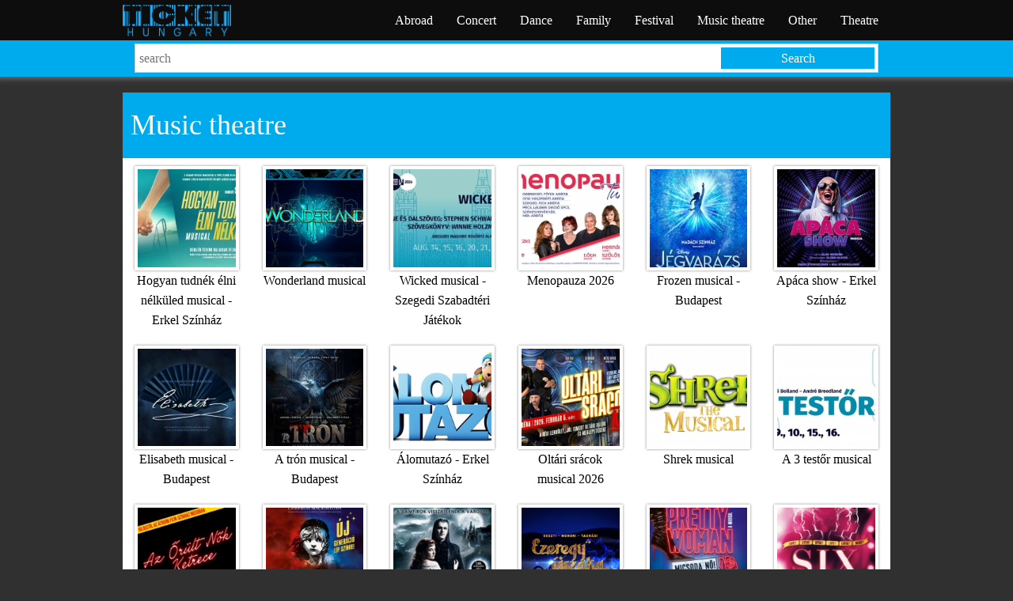

--- FILE ---
content_type: text/html; charset=UTF-8
request_url: https://www.tickethungary.com/music-theatre
body_size: 6482
content:
<!doctype html>
<html lang="hu">
<head>
<meta charset="utf-8">
<meta http-equiv="X-UA-Compatible" content="IE=edge">
<meta name="viewport" content="width=device-width, initial-scale=1">
<title>tickethungary.com</title>
<meta property="og:image" content="https://tickethungary.com/">
<meta name="description" content=""> 

<script src="https://tickethungary.com/lib/jquery/jquery-1.11.1.min.js"></script>
<script src="https://tickethungary.com/lib/jquery/jquery-ui.min.js"></script>	
<script src="https://tickethungary.com/lib/bootstrap/js/bootstrap.min.js"></script>
<script src="https://tickethungary.com/lib/back-to-top/js/main.min.js"></script>
       
<link rel="shortcut icon" type="image/x-icon" href="https://tickethungary.com/favicon.ico">		
<link href="https://tickethungary.com/lib/bootstrap/css/bootstrap.min.css" rel="stylesheet" type="text/css">
<link href="https://tickethungary.com/css/new-style-1.6.css" rel="stylesheet" type="text/css">
<link href="https://tickethungary.com/lib/jquery/jquery-ui.min.css" rel="stylesheet" type="text/css">	
<!-- HTML5 shim and Respond.js for IE8 support of HTML5 elements and media queries -->
<!--[if lt IE 9]>
<script src="https://oss.maxcdn.com/html5shiv/3.7.2/html5shiv.min.js"></script>
<script src="https://oss.maxcdn.com/respond/1.4.2/respond.min.js"></script>
<![endif]-->
         

<script type='text/javascript'>
  var _gaq = _gaq || [];
  _gaq.push(['_setAccount', 'UA-36967020-4']);
  _gaq.push(['_trackPageview']);
  (function() {
    var ga = document.createElement('script'); ga.type = 'text/javascript'; ga.async = true;
    ga.src = ('https:' == document.location.protocol ? 'https://ssl' : 'http://www') + '.google-analytics.com/ga.js';
    var s = document.getElementsByTagName('script')[0]; s.parentNode.insertBefore(ga, s);
  })();
</script></head>
<body>
<div id="fb-root"></div>
<script>(function(d, s, id) {
  var js, fjs = d.getElementsByTagName(s)[0];
  if (d.getElementById(id)) {return;}
  js = d.createElement(s); js.id = id;
  js.src = "//connect.facebook.net/hu_HU/all.js#xfbml=1";
  fjs.parentNode.insertBefore(js, fjs);
}(document, 'script', 'facebook-jssdk'));</script>


<!-- HEADER -->

<section id="navigation" class="navbar-fixed-top">
	<nav class="navbar">
	  <div class="container">
		<div class="row">
			<div class="col-xs-12 col-sm-12 col-md-12 col-lg-12">
				<div class="navbar-header">
				  <button type="button" class="navbar-toggle collapsed" data-toggle="collapse" data-target="#navbar" aria-expanded="false" aria-controls="navbar">
					<span class="sr-only">Toggle navigation</span>
					<span class="icon-bar"></span>
					<span class="icon-bar"></span>
					<span class="icon-bar"></span>
				  </button>
				  <a class="navbar-brand" href="https://tickethungary.com"><img src="https://tickethungary.com/img/logo.png" title="Főoldal" alt="Főoldal" height="100%"></a>
				</div>
				<div id="navbar" class="collapse navbar-collapse">
				  <ul class="nav navbar-nav navbar-right">
					<li><a href='https://tickethungary.com/abroad'>Abroad</a></li><li><a href='https://tickethungary.com/concert'>Concert</a></li><li><a href='https://tickethungary.com/dance'>Dance</a></li><li><a href='https://tickethungary.com/family'>Family</a></li><li><a href='https://tickethungary.com/festival'>Festival</a></li><li><a href='https://tickethungary.com/music-theatre'>Music theatre</a></li><li><a href='https://tickethungary.com/other'>Other</a></li><li><a href='https://tickethungary.com/theatre'>Theatre</a></li>				  
					</ul>
				</div><!--/.nav-collapse -->			
			</div>
		</div>
	  </div>
	</nav>
</section>


    <section class='search'>
        <div class='container'>
            <div class='row'>
                <div class='col-xs-12 col-sm-12 col-md-12 col-lg-12'>
                    <form method='get' action='https://tickethungary.com/index.php'>
                        <input type='text' id='query' name='q' placeholder='search' value=''>
                        <button id='querybutton'>Search</button>
                    </form>
                </div>
            </div>
        </div>
    </section>
        

<!-- CONTENT -->
<section id="content">
    <div class="container">
        <div class='row'><div class='stripe'><h1>Music theatre</h1></div><div class='col-xs-12 col-sm-12 col-md-4 col-lg-2 col-xl-2 pic mt10'>
                <a href='https://tickethungary.com/budapest/hogyan-tudnek-elni-nelkuled-musical-jegyek'><img src='https://tickethungary.com/thumb.php?img=img/hogyan-tudnek-elni-nelkuled-demjen-musical-jegy.jpg'><p>Hogyan tudnék élni nélküled musical - Erkel Színház</p></a>
            </div><div class='col-xs-12 col-sm-12 col-md-4 col-lg-2 col-xl-2 pic mt10'>
                <a href='https://tickethungary.com/budapest/wonderland-musical-ticket'><img src='https://tickethungary.com/thumb.php?img=img/wonderland-musical-budapest-ticket.png'><p>Wonderland musical</p></a>
            </div><div class='col-xs-12 col-sm-12 col-md-4 col-lg-2 col-xl-2 pic mt10'>
                <a href='https://tickethungary.com/szeged/wicked-musical-jegyek-szegedi-szabadteri-jatekok'><img src='https://tickethungary.com/thumb.php?img=img/wicked-musical-szeged-jegyvasarlas.jpg'><p>Wicked musical - Szegedi Szabadtéri Játékok</p></a>
            </div><div class='col-xs-12 col-sm-12 col-md-4 col-lg-2 col-xl-2 pic mt10'>
                <a href='https://tickethungary.com/orszagosan/menopauza-2026-jegyek'><img src='https://tickethungary.com/thumb.php?img=img/menopauza-2026-jegyvasarlas-arena.jpg'><p>Menopauza 2026</p></a>
            </div><div class='col-xs-12 col-sm-12 col-md-4 col-lg-2 col-xl-2 pic mt10'>
                <a href='https://tickethungary.com/budapest/frozen-musical-budapest-ticket'><img src='https://tickethungary.com/thumb.php?img=img/frozen-musical-budapest-madach-ticket.jpg'><p>Frozen musical - Budapest</p></a>
            </div><div class='col-xs-12 col-sm-12 col-md-4 col-lg-2 col-xl-2 pic mt10'>
                <a href='https://tickethungary.com/budapest/apaca-show-erkel-szinhaz-jegyvasarlas'><img src='https://tickethungary.com/thumb.php?img=img/sister-act-budapest-ticket.jpg'><p>Apáca show - Erkel Színház</p></a>
            </div></div><div class='row'><div class='col-xs-12 col-sm-12 col-md-4 col-lg-2 col-xl-2 pic mt10'>
                <a href='https://tickethungary.com/budapest/elisabeth-musical-budapest-tickets'><img src='https://tickethungary.com/thumb.php?img=img/elisabeth-musical-jegyvasarlas-erkel-szinhaz.jpg'><p>Elisabeth musical - Budapest</p></a>
            </div><div class='col-xs-12 col-sm-12 col-md-4 col-lg-2 col-xl-2 pic mt10'>
                <a href='https://tickethungary.com/budapest/a-tron-musical-budapest-jegy'><img src='https://tickethungary.com/thumb.php?img=img/a-tron-erkel-szinhaz-jegyvasarlas-.jpg'><p>A trón musical - Budapest</p></a>
            </div><div class='col-xs-12 col-sm-12 col-md-4 col-lg-2 col-xl-2 pic mt10'>
                <a href='https://tickethungary.com/budapest/alomutazo-jegyek-erkel-szinhaz'><img src='https://tickethungary.com/thumb.php?img=img/alomutazo-musical-2025-budapest-erkel.jpg'><p>Álomutazó - Erkel Színház</p></a>
            </div><div class='col-xs-12 col-sm-12 col-md-4 col-lg-2 col-xl-2 pic mt10'>
                <a href='https://tickethungary.com/budapest/oltari-sracok-musical-2026-jegyvasarlas'><img src='https://tickethungary.com/thumb.php?img=img/oltari-sracok-2026-jegyvasarlas-dolhai-attila-serban-attila-kerenyi-miklos-mate-szabo-david-meszaros-arpad-zsolt.png'><p>Oltári srácok musical 2026</p></a>
            </div><div class='col-xs-12 col-sm-12 col-md-4 col-lg-2 col-xl-2 pic mt10'>
                <a href='https://tickethungary.com/budapest/shrek-musical-ticket'><img src='https://tickethungary.com/thumb.php?img=img/shrek-musical-budapest-ticket.jpg'><p>Shrek musical</p></a>
            </div><div class='col-xs-12 col-sm-12 col-md-4 col-lg-2 col-xl-2 pic mt10'>
                <a href='https://tickethungary.com/szeged/a-3-testor-musical-szeged-jegyvasarlas'><img src='https://tickethungary.com/thumb.php?img=img/a-harom-testor-szeged-jegyek.jpg'><p>A 3 testőr musical</p></a>
            </div></div><div class='row'><div class='col-xs-12 col-sm-12 col-md-4 col-lg-2 col-xl-2 pic mt10'>
                <a href='https://tickethungary.com/budapest/az-orult-nok-ketrece-jegy'><img src='https://tickethungary.com/thumb.php?img=img/az-orult-nok-ketrece-musical-alfoldi-robert.jpg'><p>Az Őrült Nők Ketrece</p></a>
            </div><div class='col-xs-12 col-sm-12 col-md-4 col-lg-2 col-xl-2 pic mt10'>
                <a href='https://tickethungary.com/budapest/les-miserables-a-nyomorultak-musical-ticket-madach-szinhaz'><img src='https://tickethungary.com/thumb.php?img=img/les-miserables-musical-budapest-ticket-madach-szinhaz.jpg'><p>Les Miserables - A Nyomorultak musical - Madách Színház</p></a>
            </div><div class='col-xs-12 col-sm-12 col-md-4 col-lg-2 col-xl-2 pic mt10'>
                <a href='https://tickethungary.com/budapest/dance-of-vampire-musical-budapest-ticket'><img src='https://tickethungary.com/thumb.php?img=img/vampirok-balja-jegyek.jpg'><p>Dance of Vampire musical az Erkel színházban</p></a>
            </div><div class='col-xs-12 col-sm-12 col-md-4 col-lg-2 col-xl-2 pic mt10'>
                <a href='https://tickethungary.com/budapest/ezeregy-ejszaka-musical-pesti-magyar-szinhaz'><img src='https://tickethungary.com/thumb.php?img=img/ezeregy-ejszaka-magyar-szinhaz-jegyvasarlas.jpg'><p>Ezeregy éjszaka musical - Pesti Magyar Színház</p></a>
            </div><div class='col-xs-12 col-sm-12 col-md-4 col-lg-2 col-xl-2 pic mt10'>
                <a href='https://tickethungary.com/budapest/pretty-woman-musical-budapest-tickets'><img src='https://tickethungary.com/thumb.php?img=img/pretty-woman-musical-madach-szinhaz-jegyvasarlas-ticket-budapest.jpg'><p>Pretty Woman musical - Budapest</p></a>
            </div><div class='col-xs-12 col-sm-12 col-md-4 col-lg-2 col-xl-2 pic mt10'>
                <a href='https://tickethungary.com/budapest/six-concert-musical-ticket'><img src='https://tickethungary.com/thumb.php?img=img/six-musical-jegyvasarlas-madach-szinhaz.jpg'><p>SIX concertmusical - Madách Színház</p></a>
            </div></div><div class='row'><div class='col-xs-12 col-sm-12 col-md-4 col-lg-2 col-xl-2 pic mt10'>
                <a href='https://tickethungary.com/budapest/istvan-a-kiraly-junior-jegyek'><img src='https://tickethungary.com/thumb.php?img=img/istvan-a-kiraly-gyerek-eloadas-junior-jegyvasarlas-eiffel-muhelyhaz.png'><p>István, a király (junior)</p></a>
            </div><div class='col-xs-12 col-sm-12 col-md-4 col-lg-2 col-xl-2 pic mt10'>
                <a href='https://tickethungary.com/budapest/levi-story-a-farmerkiraly-musical-budapest-jegyvasarlas'><img src='https://tickethungary.com/thumb.php?img=img/levy-story-budapest-kero-jegyek.jpg'><p>Lévi Story! - A farmerkirály musical - Budapest</p></a>
            </div><div class='col-xs-12 col-sm-12 col-md-4 col-lg-2 col-xl-2 pic mt10'>
                <a href='https://tickethungary.com/budapest/monte-cristo-grofja-musical-operettszinhaz-jegyek'><img src='https://tickethungary.com/thumb.php?img=img/helyszin/budapesti-operettszinhaz.jpg'><p>Monte Cristo grófja musical - Operettszínház</p></a>
            </div><div class='col-xs-12 col-sm-12 col-md-4 col-lg-2 col-xl-2 pic mt10'>
                <a href='https://tickethungary.com/budapest/tuskevar-musical-budapest-jegyek'><img src='https://tickethungary.com/thumb.php?img=img/tuskevar-magyar-szinhaz-jegy.jpg'><p>Tüskevár musical - Budapest</p></a>
            </div><div class='col-xs-12 col-sm-12 col-md-4 col-lg-2 col-xl-2 pic mt10'>
                <a href='https://tickethungary.com/budapest/kockahas-musical-comedy-jegyek'><img src='https://tickethungary.com/thumb.php?img=img/kockahas-musicaljegyvasarlas-urania-szente-vajk-feke-pal.jpg'><p>Kockahas musical comedy</p></a>
            </div><div class='col-xs-12 col-sm-12 col-md-4 col-lg-2 col-xl-2 pic mt10'>
                <a href='https://tickethungary.com/kecskemet/koszivu-a-baradlay-legenda-kecskemeti-katona-jozsef-szinhaz-jegy'><img src='https://tickethungary.com/thumb.php?img=img/koszivu-a-baradlay-legenda-musical-jegyek-kecskemeti-katona-jozsef-szinhaz.jpg'><p>KŐSZÍVŰ - A Baradlay-legenda - Kecskeméti Katona József Színház</p></a>
            </div></div><div class='row'><div class='col-xs-12 col-sm-12 col-md-4 col-lg-2 col-xl-2 pic mt10'>
                <a href='https://tickethungary.com/budapest/istvan-a-kiraly-operahaz-jegy'><img src='https://tickethungary.com/thumb.php?img=img/istvan-a-kiraly-magyar-allami-operahaz-jegyek.jpg'><p>István, a király - Magyar Állami Operaház</p></a>
            </div><div class='col-xs-12 col-sm-12 col-md-4 col-lg-2 col-xl-2 pic mt10'>
                <a href='https://tickethungary.com/budapest/jekyll-and-hyde-musical-budapest-ticket'><img src='https://tickethungary.com/thumb.php?img=img/jekyll-es-hyde-operettszinhaz-szerepsoztas-jegyek.jpg'><p>Jekyll and Hyde musical - Budapest</p></a>
            </div><div class='col-xs-12 col-sm-12 col-md-4 col-lg-2 col-xl-2 pic mt10'>
                <a href='https://tickethungary.com/budapest/kazinczy-a-tizenotodik-musical-jegyvasarlas'><img src='https://tickethungary.com/thumb.php?img=img/a-tizenotodik-musical-derzsi-gyorgy-mesko-zsolt-madach-szonhaz-jegy.jpg'><p>Kazinczy - A tizenötödik musical</p></a>
            </div><div class='col-xs-12 col-sm-12 col-md-4 col-lg-2 col-xl-2 pic mt10'>
                <a href='https://tickethungary.com/gyor/puskas-a-musical-gyori-nemzeti-szinhaz-jegyvasarlas'><img src='https://tickethungary.com/thumb.php?img=img/puskas-a-musical-gyori-nemzeti-jegy.jpg'><p>Puskás, a musical - Győri Nemzeti Színház</p></a>
            </div><div class='col-xs-12 col-sm-12 col-md-4 col-lg-2 col-xl-2 pic mt10'>
                <a href='https://tickethungary.com/budapest/benyovszky-musical-budapest-jegy'><img src='https://tickethungary.com/thumb.php?img=img/benyovszky-musical-jegyek-pesti-magyar-szinhaz.png'><p>Benyovszky musical - Budapest</p></a>
            </div><div class='col-xs-12 col-sm-12 col-md-4 col-lg-2 col-xl-2 pic mt10'>
                <a href='https://tickethungary.com/budapest/vadak-ura-musical-budapest-jegyek'><img src='https://tickethungary.com/thumb.php?img=img/vadak-ura-musical-ram-colosseum-jegy.jpg'><p>Vadak ura musical </p></a>
            </div></div><div class='row'><div class='col-xs-12 col-sm-12 col-md-4 col-lg-2 col-xl-2 pic mt10'>
                <a href='https://tickethungary.com/budapest/aranyoskam-madach-szinhaz-jegyek-szereplok'><img src='https://tickethungary.com/thumb.php?img=img/helyszin/madach-szinhaz-madach-theatre.jpg'><p>Aranyoskám - Madách Színház</p></a>
            </div><div class='col-xs-12 col-sm-12 col-md-4 col-lg-2 col-xl-2 pic mt10'>
                <a href='https://tickethungary.com/budapest/szilaj-musical-nemzeti-lovas-szinhaz-jegyvasarlas'><img src='https://tickethungary.com/thumb.php?img=img/szilaj-nemzeti-lovas-szinhaz-jegyek.jpg'><p>Szilaj musical</p></a>
            </div><div class='col-xs-12 col-sm-12 col-md-4 col-lg-2 col-xl-2 pic mt10'>
                <a href='https://tickethungary.com/budapest/nikola-tesla-vegtelen-energia-musical-jegyvasarlas'><img src='https://tickethungary.com/thumb.php?img=img/vegtelenenergia-tesla-musical-ram-colosseum-jegyek.jpg'><p>Nikola Tesla: Végtelen energia musical</p></a>
            </div><div class='col-xs-12 col-sm-12 col-md-4 col-lg-2 col-xl-2 pic mt10'>
                <a href='https://tickethungary.com/budapest/sztarcsinalok-musical-2020-jegyvásárlás'><img src='https://tickethungary.com/thumb.php?img=img/sztarcsinalok-ujpesti-rendezvenykozpont-2020-szente-vajk-jegyvasarlas.jpg'><p>Sztárcsinálók musical 2020</p></a>
            </div><div class='col-xs-12 col-sm-12 col-md-4 col-lg-2 col-xl-2 pic mt10'>
                <a href='https://tickethungary.com/budapest/magnas-miska-jegy-vigszinhaz'><img src='https://tickethungary.com/thumb.php?img=img/magnas-miska-jegyek-vigszinhaz-eszenyi-eniko.jpg'><p>Mágnás Miska - Vígszínház</p></a>
            </div><div class='col-xs-12 col-sm-12 col-md-4 col-lg-2 col-xl-2 pic mt10'>
                <a href='https://tickethungary.com/budapest/macskafogo-jozsef-attila-szinhaz-jegyek'><img src='https://tickethungary.com/thumb.php?img=img/macskafogo-musical-budapest-jegyek-jozsef-attila-szinhaz.jpg'><p>Macskafogó - József Attila Színház</p></a>
            </div></div><div class='row'><div class='col-xs-12 col-sm-12 col-md-4 col-lg-2 col-xl-2 pic mt10'>
                <a href='https://tickethungary.com/budapest/istvan-a-kiraly-erkel-szinhaz-jegy'><img src='https://tickethungary.com/thumb.php?img=img/istvan-a-kiraly-2020-opera-erkel-szinhaz-jegyek.jpg'><p>István, a király - Erkel Színház</p></a>
            </div><div class='col-xs-12 col-sm-12 col-md-4 col-lg-2 col-xl-2 pic mt10'>
                <a href='https://tickethungary.com/budapest/istvan-a-kiraly-jegyek-operettszinhaz'><img src='https://tickethungary.com/thumb.php?img=img/istvan-a-kiraly-jegyvasarlas-budapest-operettszinhaz.jpg'><p>István, a király - Operettszínház</p></a>
            </div><div class='col-xs-12 col-sm-12 col-md-4 col-lg-2 col-xl-2 pic mt10'>
                <a href='https://tickethungary.com/budapest/szomoru-vasarnap-madach-szinhaz-jegyvasarlas'><img src='https://tickethungary.com/thumb.php?img=img/szomoru-vasarnap-jegy.jpg'><p>Szomorú vasárnap - Madách Színház</p></a>
            </div><div class='col-xs-12 col-sm-12 col-md-4 col-lg-2 col-xl-2 pic mt10'>
                <a href='https://tickethungary.com/budapest/school-of-rock-musical-tickets-budapest'><img src='https://tickethungary.com/thumb.php?img=img/school-of-rock-musical-budapest-madach-szinhaz-ticket-jegy.jpg'><p>School of Rock musical - Budapest</p></a>
            </div><div class='col-xs-12 col-sm-12 col-md-4 col-lg-2 col-xl-2 pic mt10'>
                <a href='https://tickethungary.com/budapest/dorian-gray-musical-jegyek-budapesti-operettszinhaz'><img src='https://tickethungary.com/thumb.php?img=img/dorian-gray-musical-jegyvasarlas-budapesti-operettszinhaz.jpg'><p>Dorian Gray musical - Budapesti Operettszínház</p></a>
            </div><div class='col-xs-12 col-sm-12 col-md-4 col-lg-2 col-xl-2 pic mt10'>
                <a href='https://tickethungary.com/budapest/kekszakall-jaques-offenbach-budapest-operettszinhaz-jegyarak'><img src='https://tickethungary.com/thumb.php?img=img/kekszakall-jegyek-budapesti-operettszinhaz.jpg'><p>Kékszakáll</p></a>
            </div></div><div class='row'><div class='col-xs-12 col-sm-12 col-md-4 col-lg-2 col-xl-2 pic mt10'>
                <a href='https://tickethungary.com/budapest/notre-dame-i-tornyor-musical-ticket'><img src='https://tickethungary.com/thumb.php?img=img/disney-notre-damei-toronyor-musical-operettszinhaz-ticket-.png'><p>Notre Dame-i toronyőr musical </p></a>
            </div><div class='col-xs-12 col-sm-12 col-md-4 col-lg-2 col-xl-2 pic mt10'>
                <a href='https://tickethungary.com/budapest/we-will-rock-you-queen-musical-ticket'><img src='https://tickethungary.com/thumb.php?img=img/we-will-rock-you-musical-jegy.jpg'><p>WE WILL ROCK YOU - Queen musical </p></a>
            </div><div class='col-xs-12 col-sm-12 col-md-4 col-lg-2 col-xl-2 pic mt10'>
                <a href='https://tickethungary.com/budapest/a-vig-ozvegy-ticket-operettszinhaz'><img src='https://tickethungary.com/thumb.php?img=img/vig-ozvegy-operettszinhaz-jegy-dolhai-attila-homonnay-zsolt-peller-karoly-oszvald-marika.jpg'><p>A víg özvegy - Operettszínház</p></a>
            </div><div class='col-xs-12 col-sm-12 col-md-4 col-lg-2 col-xl-2 pic mt10'>
                <a href='https://tickethungary.com/budapest/enek-az-esoben-musical-jegyarak'><img src='https://tickethungary.com/thumb.php?img=img/enek-az-esoben-operettszinhaz-jegyvasarlas.jpg'><p>Ének az esőben musical</p></a>
            </div><div class='col-xs-12 col-sm-12 col-md-4 col-lg-2 col-xl-2 pic mt10'>
                <a href='https://tickethungary.com/budapest/des-geszti-a-pal-utcai-fiuk-musical-jegy'><img src='https://tickethungary.com/thumb.php?img=img/a-pal-utcai-fiuk-musical-jegy-vigszinhaz.png'><p>A Pál utcai fiúk musical</p></a>
            </div><div class='col-xs-12 col-sm-12 col-md-4 col-lg-2 col-xl-2 pic mt10'>
                <a href='https://tickethungary.com/budapest/my-fair-lady-central-jegy-alfoldi-robert-tompos-katya'><img src='https://tickethungary.com/thumb.php?img=img/my-fair-lady-central-szinhaz-jegyek.jpg'><p>My Fair Lady </p></a>
            </div></div><div class='row'><div class='col-xs-12 col-sm-12 col-md-4 col-lg-2 col-xl-2 pic mt10'>
                <a href='https://tickethungary.com/budapest/a-muzsika-hangja-musical-jegyvasarlas'><img src='https://tickethungary.com/thumb.php?img=img/a-muzsika-hangja-jegyek-magyar-szinhaz.jpg'><p>A muzsika hangja musical </p></a>
            </div><div class='col-xs-12 col-sm-12 col-md-4 col-lg-2 col-xl-2 pic mt10'>
                <a href='https://tickethungary.com/budapest/oz-a-csodak-csodaja-musical-jegyvasarlas'><img src='https://tickethungary.com/thumb.php?img=img/oz-a-csodak-csodaja-musical-jegyek-eloadasok.jpg'><p>Óz a csodák csodája musical</p></a>
            </div><div class='col-xs-12 col-sm-12 col-md-4 col-lg-2 col-xl-2 pic mt10'>
                <a href='https://tickethungary.com/budapest/magnas-miska-jegyek-peller-karoly-es-peller-anna'><img src='https://tickethungary.com/thumb.php?img=img/magnas-miska-peller-karoly-peller-anna-jegyek.jpg'><p>Mágnás Miska - Peller Károly és Peller Anna</p></a>
            </div><div class='col-xs-12 col-sm-12 col-md-4 col-lg-2 col-xl-2 pic mt10'>
                <a href='https://tickethungary.com/budapest/viragot-algernonnak-musical-jegyvasarlas-raktarszinhaz'><img src='https://tickethungary.com/thumb.php?img=img/viragot-algernonnak-musical-operettszinhaz-jegyarak.jpg'><p>Virágot Algernonnak musical</p></a>
            </div><div class='col-xs-12 col-sm-12 col-md-4 col-lg-2 col-xl-2 pic mt10'>
                <a href='https://tickethungary.com/orszagosan/mate-peter-dalaival-egy-darabot-a-szivembol-musical-jegyvasarlas'><img src='https://tickethungary.com/thumb.php?img=img/pannon-varszinhaz-egy-darabot-a-szivembol-musical-mate-peter.jpg'><p>Máté Péter dalaival - Egy darabot a szívemből musical </p></a>
            </div><div class='col-xs-12 col-sm-12 col-md-4 col-lg-2 col-xl-2 pic mt10'>
                <a href='https://tickethungary.com/budapest/shrek-musical-jegyek'><img src='https://tickethungary.com/thumb.php?img=img/shrek-musical.jpg'><p>Shrek musical - Jegyek </p></a>
            </div></div><div class='row'><div class='col-xs-12 col-sm-12 col-md-4 col-lg-2 col-xl-2 pic mt10'>
                <a href='https://tickethungary.com/budapest/madach-szinhaz-jegyek'><img src='https://tickethungary.com/thumb.php?img=img/madach-szinhaz-jegyek.jpg'><p>Madách Színház jegyek</p></a>
            </div><div class='col-xs-12 col-sm-12 col-md-4 col-lg-2 col-xl-2 pic mt10'>
                <a href='https://tickethungary.com/budapest/isten-penze-musical-jegyek'><img src='https://tickethungary.com/thumb.php?img=img/isten-penze-musical-jegyek.jpg'><p>Isten pénze musical</p></a>
            </div><div class='col-xs-12 col-sm-12 col-md-4 col-lg-2 col-xl-2 pic mt10'>
                <a href='https://tickethungary.com/budapest/mamma-mia-musical-jegyek-budapest'><img src='https://tickethungary.com/thumb.php?img=img/mamma-mia-musical-budapest-madach-szinhaz-jegyvasarlas.jpg'><p>Mamma Mia! musical - Budapest</p></a>
            </div><div class='col-xs-12 col-sm-12 col-md-4 col-lg-2 col-xl-2 pic mt10'>
                <a href='https://tickethungary.com/orszagosan/tied-a-vilag-zenes-darab'><img src='https://tickethungary.com/thumb.php?img=img/tied-a-vilag-eloadasok.jpg'><p>Tied a világ - Illés musical</p></a>
            </div><div class='col-xs-12 col-sm-12 col-md-4 col-lg-2 col-xl-2 pic mt10'>
                <a href='https://tickethungary.com/budapest/az-orult-nok-ketrece'><img src='https://tickethungary.com/thumb.php?img=img/az-orult-nok-ketrece-musical-alfoldi-robert.jpg'><p>Az Őrült Nők Ketrece</p></a>
            </div><div class='col-xs-12 col-sm-12 col-md-4 col-lg-2 col-xl-2 pic mt10'>
                <a href='https://tickethungary.com/budapest/honfoglalas-rockopera-budapest-nemzeti-lovas-szinhaz'><img src='https://tickethungary.com/thumb.php?img=img/honfoglalas-nemzeti-lovarda-budapest-2014.jpg'><p>Honfoglalás rockopera Budapest</p></a>
            </div></div><div class='row'><div class='col-xs-12 col-sm-12 col-md-4 col-lg-2 col-xl-2 pic mt10'>
                <a href='https://tickethungary.com/budapest/tanulmany-a-nokrol-musical-comedy-madach-szinhaz-jegyvasarlas'><img src='https://tickethungary.com/thumb.php?img=img/tanulmany-a-nokrol-jegyek-madach.jpg'><p>Tanulmány a nőkről musical comedy</p></a>
            </div><div class='col-xs-12 col-sm-12 col-md-4 col-lg-2 col-xl-2 pic mt10'>
                <a href='https://tickethungary.com/orszagosan/mamma-mia-musical-budapest-szeged-ticket'><img src='https://tickethungary.com/thumb.php?img=img/mamma-mia-musical-szeged.jpg'><p>Mamma Mia musical</p></a>
            </div><div class='col-xs-12 col-sm-12 col-md-4 col-lg-2 col-xl-2 pic mt10'>
                <a href='https://tickethungary.com/budapest/erkel-theter-tickets'><img src='https://tickethungary.com/thumb.php?img=img/erkel-theater-tickets.jpg'><p>Erkel Színház jegyek</p></a>
            </div><div class='col-xs-12 col-sm-12 col-md-4 col-lg-2 col-xl-2 pic mt10'>
                <a href='https://tickethungary.com/budapest/az-opereahaz-fantomja-musical'><img src='https://tickethungary.com/thumb.php?img=img/the-phantom-of-the-opera-musical-budapest-tickets-madach-szinhaz.jpg'><p>Az Operaház Fantomja musical</p></a>
            </div><div class='col-xs-12 col-sm-12 col-md-4 col-lg-2 col-xl-2 pic mt10'>
                <a href='https://tickethungary.com/budapest/elfujta-a-szel-musical-budapest-operettszinhaz-jegyek'><img src='https://tickethungary.com/thumb.php?img=img/elfujta-a-szel-musical-jegyek-budapest-operettszinhaz.jpg'><p>Elfújta a szél musical</p></a>
            </div><div class='col-xs-12 col-sm-12 col-md-4 col-lg-2 col-xl-2 pic mt10'>
                <a href='https://tickethungary.com/budapest/mary-poppins-musical-jegyek'><img src='https://tickethungary.com/thumb.php?img=img/mary-poppins-musical-tickets-madach-szinhaz.jpg'><p>Mary Poppins musical jegyek</p></a>
            </div></div><div class='row'><div class='col-xs-12 col-sm-12 col-md-4 col-lg-2 col-xl-2 pic mt10'>
                <a href='https://tickethungary.com/orszagosan/monte-cristo-grofja-musical-ram-colosseum-jegy'><img src='https://tickethungary.com/thumb.php?img=img/montecristomusicaljokaiszinhazlogo.jpg'><p>Monte Cristo grófja musical</p></a>
            </div><div class='col-xs-12 col-sm-12 col-md-4 col-lg-2 col-xl-2 pic mt10'>
                <a href='https://tickethungary.com/budapest/romeo-es-julia-musical-jegyek-operettszinhaz'><img src='https://tickethungary.com/thumb.php?img=img/romeoesjuliamusicaljegyekoperettszinhaz.jpg'><p>Rómeó és Júlia musical jegyek</p></a>
            </div><div class='col-xs-12 col-sm-12 col-md-4 col-lg-2 col-xl-2 pic mt10'>
                <a href='https://tickethungary.com/orszagosan/made-in-hungaria-musical-jegyek'><img src='https://tickethungary.com/thumb.php?img=img/made-in-hungaria-musical-jegyek.jpg'><p>Made in Hungaria musical</p></a>
            </div><div class='col-xs-12 col-sm-12 col-md-4 col-lg-2 col-xl-2 pic mt10'>
                <a href='https://tickethungary.com/budapest/dance-of-vampire-musical'><img src='https://tickethungary.com/thumb.php?img=img/vampirok-balja-jegyek.jpg'><p>Dance of Vampire musical</p></a>
            </div><div class='col-xs-12 col-sm-12 col-md-4 col-lg-2 col-xl-2 pic mt10'>
                <a href='https://tickethungary.com/budapest/a-padlas-musical'><img src='https://tickethungary.com/thumb.php?img=img/helyszin/vigszinhaz-budapest-vig-theatre.jpg'><p>A padlás musical</p></a>
            </div><div class='col-xs-12 col-sm-12 col-md-4 col-lg-2 col-xl-2 pic mt10'>
                <a href='https://tickethungary.com/budapest/miss-saigon-musical-jegyek-operettszinhaz'><img src='https://tickethungary.com/thumb.php?img=img/missaigonmusicaljegyek.jpg'><p>Miss Saigon musical - Jegyek -</p></a>
            </div></div><div class='row'><div class='col-xs-12 col-sm-12 col-md-4 col-lg-2 col-xl-2 pic mt10'>
                <a href='https://tickethungary.com/budapest/rebecca-musical-jegyek'><img src='https://tickethungary.com/thumb.php?img=img/ebeccamusicalticketsbudapest.jpg'><p>Rebecca musical jegyek</p></a>
            </div><div class='col-xs-12 col-sm-12 col-md-4 col-lg-2 col-xl-2 pic mt10'>
                <a href='https://tickethungary.com/budapest/szepseg-es-a-szornyeteg-musical-jegyek'><img src='https://tickethungary.com/thumb.php?img=img/beautyandthebeastmusicalbudapest.jpg'><p>Szépség és a Szörnyeteg musical</p></a>
            </div><div class='col-xs-12 col-sm-12 col-md-4 col-lg-2 col-xl-2 pic mt10'>
                <a href='https://tickethungary.com/budapest/abigel-musical-jegyek-operettszinhaz'><img src='https://tickethungary.com/thumb.php?img=img/abigellogo.jpg'><p>Abigél musical</p></a>
            </div><div class='col-xs-12 col-sm-12 col-md-4 col-lg-2 col-xl-2 pic mt10'>
                <a href='https://tickethungary.com/budapest/lovely-summer-days-musicalszep-nyari-nap-musical-jegyek-budapesti-operettszinhaz'><img src='https://tickethungary.com/thumb.php?img=img/lovely-summer-days-musical-szep-nyari-nap-musical-jegyek.jpg'><p>Lovely Summer Days musical ticket - Szép nyári nap musical jegyek</p></a>
            </div></div>    </div>
</section>

<!-- TOP10 -->
<section id="top10">
    <div class="container mt10">
        <div class="row">
            <div class="col-xs-12 col-sm-12 col-md-6 col-lg-6 col-xl-6">
                <p>10 PROGRAM IDEA</p>
                
    <div class='top10box'>
        <a href='https://tickethungary.com/-budapest-/garden-of-lights-budapest-tickets' class='top'>
            <div class='top10number'>1.</div>
            <div class='top10text'>Garden of Lights Budapest - Peter Pan Lightgarden</div>
        </a>
    </div>
    <div class='top10box'>
        <a href='https://tickethungary.com/budapest/il-volo-concert-2024-tickets' class='top'>
            <div class='top10number'>2.</div>
            <div class='top10text'>Il Volo concert 2027 - Budapest MVM Dome</div>
        </a>
    </div>
    <div class='top10box'>
        <a href='https://tickethungary.com/godollo/story-of-lights-fenypark-godollo-ticket' class='top'>
            <div class='top10number'>3.</div>
            <div class='top10text'>Story of Lights - Sisi Lightpark - Lightgarden </div>
        </a>
    </div>
    <div class='top10box'>
        <a href='https://tickethungary.com/orszagosan/lord-of-the-dance-2026-hungary-tickets' class='top'>
            <div class='top10number'>4.</div>
            <div class='top10text'>Lord of The Dance 2026 - Hungary</div>
        </a>
    </div>
    <div class='top10box'>
        <a href='https://tickethungary.com/budapest/madame-tussauds-budapest-ticket' class='top'>
            <div class='top10number'>5.</div>
            <div class='top10text'>Madame Tussauds Budapest tickets</div>
        </a>
    </div>
    <div class='top10box'>
        <a href='https://tickethungary.com/budapest/frozen-musical-budapest-ticket' class='top'>
            <div class='top10number'>6.</div>
            <div class='top10text'>Frozen musical - Budapest</div>
        </a>
    </div>
    <div class='top10box'>
        <a href='https://www.tickethungary.com/budapest/notre-dame-de-paris-musical-2026-arena-budapest-ticket' class='top'>
            <div class='top10number'>7.</div>
            <div class='top10text'>Notre Dame de Paris musical - Budapest</div>
        </a>
    </div>
    <div class='top10box'>
        <a href='https://tickethungary.com/budapest/andre-rieu-concert-2024-budapest-tickets' class='top'>
            <div class='top10number'>8.</div>
            <div class='top10text'>André Rieu concert 2026  - Budapest - Hungary</div>
        </a>
    </div>
    <div class='top10box'>
        <a href='https://tickethungary.com/szegedi-szabadteri-jatekok---dom-ter-szabadteri-szinpad/wicked-musical-jegyek-szegedi-szabadteri-jatekok' class='top'>
            <div class='top10number'>9.</div>
            <div class='top10text'>Wicked musical Szegedi Szabadtéri</div>
        </a>
    </div>
    <div class='top10box'>
        <a href='https://tickethungary.com/budapest/sarah-brightman-concert-2026-tickets-budapest' class='top'>
            <div class='top10number'>10.</div>
            <div class='top10text'>Sarah Brightman concert 2026 - Budapest</div>
        </a>
    </div>            </div>
            <div class="col-xs-12 col-sm-12 col-md-6 col-lg-6 col-xl-6">
                <p>OTHERS READ THESE</p>
                <ul id='others'><li><a href='https://tickethungary.com/budapest/underground-nightmare-ticket' class='top'>Nightmare in Budapest</a></li><li><a href='https://tickethungary.com/budapest/charlie-koncert-jegyek' class='top'>Charlie koncert </a></li><li><a href='https://tickethungary.com/budapest/filmzenei-koncert-margitsziget-jegyvasarlas' class='top'>Filmzenei koncert 2021 - Margitsziget</a></li><li><a href='https://tickethungary.com/budapest/filmzenei-koncert-margitsziget-jegyvasarlas' class='top'>Filmzenei koncert 2021 - Margitsziget</a></li><li><a href='https://tickethungary.com/budapest/filmzenei-koncert-margitsziget-jegyvasarlas' class='top'>Filmzenei koncert 2021 - Margitsziget</a></li><li><a href='https://tickethungary.com/budapest/filmzenei-koncert-margitsziget-jegyvasarlas' class='top'>Filmzenei koncert 2021 - Margitsziget</a></li><li><a href='https://tickethungary.com/budapest/filmzenei-koncert-margitsziget-jegyvasarlas' class='top'>Filmzenei koncert 2021 - Margitsziget</a></li><li><a href='https://tickethungary.com/budapest/filmzenei-koncert-margitsziget-jegyvasarlas' class='top'>Filmzenei koncert 2021 - Margitsziget</a></li><li><a href='https://tickethungary.com/budapest/magnas-miska-jegy-vigszinhaz' class='top'>Mágnás Miska - Vígszínház</a></li><li><a href='https://tickethungary.com/budapest/il-divo-concert-2021-budapest-arena-ticket' class='top'>Il Divo concert 2024 - Budapest Arena</a></li></ul>            </div>            
        </div>
    </div>
</section>

<!-- FOOTER -->
<footer>
	<div class="container">
		<div class="row">
            <div class="col-xs-12 col-sm-12 col-md-3 col-lg-3 col-xl-3">
                
<div class="fb-page" data-href="https://www.facebook.com/Ticket-Hungary-Concert-and-festival-tickets-to-Hungary-439118122802273" data-small-header="false" data-adapt-container-width="true" data-hide-cover="false" data-show-facepile="true" data-show-posts="true"><div class="fb-xfbml-parse-ignore"><blockquote cite="https://www.facebook.com/jegytrafik"><a href="https://www.facebook.com/Ticket-Hungary-Concert-and-festival-tickets-to-Hungary-439118122802273">Jegytrafik.hu - Online jegyiroda</a></blockquote></div></div>            </div>
            <div class="col-xs-12 col-sm-12 col-md-3 col-lg-3 col-xl-3">
                <h3>Useful links:</h3>
                <a href='https://tickethungary.com/altalanos-szerzodesi-feltetelek'>Általános Szerződési Feltételek</a><br/><a href='https://tickethungary.com/gyakran-ismetelt-kerdesek'>Gyakran ismételt kérdések</a><br/><a href='https://tickethungary.com/impresszum'>Impresszum</a><br/><a href='https://tickethungary.com/kapcsolat'>Kapcsolat</a><br/><a href='https://tickethungary.com/vasarloi-tajekoztato'>Vásárlói Tájékoztató</a><br/>            </div>
			<div class="col-xs-12 col-sm-12 col-md-3 col-lg-3 col-xl-3">	
				<h3>Our partners:</h3
                <p><img src="https://tickethungary.com/img/jegy.png" alt=""></p>
                <p><img src="https://tickethungary.com/img/tex.png" alt=""></p>
			</div>
			<div class="col-xs-12 col-sm-12 col-md-3 col-lg-3 col-xl-3">	
				<h3>Online payment:</h3
                <p><img src="https://tickethungary.com/img/master-fekve.jpg" alt=""></p>
			</div>            			
		</div>
		<div class="row">
			<div class="col-xs-12 col-sm-12 col-md-12 col-lg-12 col-xl-12">	
                <hr>
			</div>			
		</div>
		<div class="row">
			<div class="col-xs-12 col-sm-12 col-md-12 col-lg-12 col-xl-12">	
				<p class="text-center"><a href='https://tickethungary.com/abroad'>Abroad</a> | <a href='https://tickethungary.com/concert'>Concert</a> | <a href='https://tickethungary.com/dance'>Dance</a> | <a href='https://tickethungary.com/family'>Family</a> | <a href='https://tickethungary.com/festival'>Festival</a> | <a href='https://tickethungary.com/music-theatre'>Music theatre</a> | <a href='https://tickethungary.com/other'>Other</a> | <a href='https://tickethungary.com/theatre'>Theatre</a></p>				
			</div>			
		</div>
	</div>
</footer>

<!-- BOTTOM -->   
<section id="bottom">
	<div class="container">
		<div class="row">
			<div class="col-xs-12 col-sm-12 col-md-12 col-lg-12 col-xl-12">
				<p>A jobb felhasználói élmény érdekében az oldalon sütiket használunk. <button class="btn btn-default" onClick="hideBottom()">Elfogadom</button></p>
                <script type="text/javascript">
                    function hideBottom(){
                        document.getElementById("bottom").style.display = "none";
                        return(true);
                    }
                </script>
			</div>
		</div>
	</div>        			
</section>
<a href="#0" class="cd-top">Top</a></body>

</html>


--- FILE ---
content_type: text/html; charset=UTF-8
request_url: https://tickethungary.com/thumb.php?img=img/hogyan-tudnek-elni-nelkuled-demjen-musical-jegy.jpg
body_size: 30556
content:
���� JFIF      �� <CREATOR: gd-jpeg v1.0 (using IJG JPEG v62), quality = 100
�� C �� C��  � �" ��           	
�� �   } !1AQa"q2���#B��R��$3br�	
%&'()*456789:CDEFGHIJSTUVWXYZcdefghijstuvwxyz���������������������������������������������������������������������������        	
�� �  w !1AQaq"2�B����	#3R�br�
$4�%�&'()*56789:CDEFGHIJSTUVWXYZcdefghijstuvwxyz��������������������������������������������������������������������������   ? ��4��`����%�p
�� u� �~A\��<es�� ��p2~���M��H�p6���0n+� ����"�@�b)U ��Q���Ax9�u'�{��4�+�o���]m�� 7ʼ�rs�v�uj�>��}o��5�F`T������8�9 ��qjrݷg g9 ��H�� "�[#�� bX���<d�{�&����|N�t���]�I|C�MیGC�B����TeT� ё�ܛQ���L�0���ne����pZ��EI5��8jR�RZ���QW�m-[G�p�U��O�5��u�L� 5��|���O���()5wF�U*����S��T���������W���*x����Wz���K�ʫ���)-U��#�ڵΤBomÀ��ye���i�g7M�nR�Jl����g����Ꚗ���2g�B>�ݽDc+�]�Wh@�/ /�x�����gp
G Y�ڀ��pc� Pd�l� ��[�X�&��l� &��8�؈Ŷ�*���E��B�i҂�ъ���7�_��83�x3'����2�]���V�8�N.��k��1R���M?z�j�י������?���U1��ă
��suh녓xt�+u
���%H�>�rp���Ѣ	N��8��Ӹ���}�Q���U��H�X��7`w��G���;d�V1�p�x�F�2��bDAs�nͥ%��[�Y� �����Y���-]��G[%-\c��q*jZY~�G_�Q�� ���7������<~i�� �RU?����5�N:Y� ���0�[Ԅ��:�fc'˔u�
[ 3�;dTm^G�Ki�*4Y����fr�,�( �G9f9���K� �
v���*�IA�uw�	� ��^!�į|H�~j?Ǉu��-MT�jڦ�c>�c�5�e �i�{K�{h��I�6��=�2�YR�9�*��	J��IT�{����,�T��]��ӿ�5��fZ���+b(S�b���c:��[�j	֮�Rr��Ӽ�(�A9Iqe@El4J�K�
4��U��*X�;@BGmeR�C��0�^<�Ϛc]�~0�1$��f�G���'��O�$\x�Kҭ4�
�'��!������C�A����S��5���EΣqs�Oyl�$���3�]~��.񵆍��3�I���<=�'�� u�4-R�,5���m�-?D���������|C��	�o�hQ�nt�(����f�� �1����g��	'Ȝ�nt��k�[u+}K����W�&�9�8���J�'t��S��9B��p�U5ʡ:�8������0P��{�*gY�`�>u;�L� ]ۃ��I��$�-��XfL3�A�R$]��|�����7�5�6�+G�\'���SN𥶛�K<���t�>��i��W���j�~��Kk)��מF�m�nMd�s���=���Q~�^��� ��o����ү���oxSƣY��?	�\jz��5��R7���Q�[�4��|if	M��q�'o�<#�m�(��V��rJ-�Vj�s��JN��p���G�\�&���uTT�����J%Z�C������,<�,rN,�%����HR��2N%�M��,[��`y*�U\���aXH&�U1U�Ͷ�U����]�\�i�~��u��[G�Ӽ]�i^գ���t�x����t�?������R:����� �W��F�R������uf����w�6��ږ���� ��[���5���`�x���2i�Ֆ�i�<Q��S9�4���MNis)f�+�-%}ݕ��{�QQ��o���S�v��K�rV�q��:j�d�U99'I���R�c���nv��Ƭ�ן'���' �(UY
�R	q��r81���ѣ���K�@ݼ�wp��O�ϋ|��$�H��|A�j�twD�4�3\���k��{�ڦ��[���K�=_�I��4�����-�ŕ��=��S⏎���Ŀ�׊<#q�Zu���m��|k��z��a��B�n���f��^[X��,��"��|��`��e��&�
�����ᔩ�3�n�ZNQp�j{�m)5+J39
p�<���Ę�x�
�����T1ka�}��Nt���q��T��Jn�kSr�Z�_��JI�fR`;��	����|���$�An�3&�(��HU��RBvG��ȕ��ꪻ:�'��B���"XC7�q�M�W��eo���!�e���^	�Lմ�*����^�jv>"��n��\��iua\I��o�Z��O�;��n�'��c��Q�ڊ��T��խ��kW�-e�H���P�+_�k��^ė���t�esk�%�i=�|���ʩ%�qk2�75*�����T#)I���pqN�-���^�q�LT�V�j5a.Ϩ�*��XU朜j�j���T���:x�ԩN���γF�,�{���fm�s�c ����Ń�#�&����ٯ�^���p�����];P�4�
x+�7w�[xZ�k���`�5;)�/����x�Cuw}w��Q��ԧW�4*����FnI$��'ugdݔ��k_��8_CZ�_����8�~�1�Q����N��(��SU��T���t���:�d���U�f���<�9*## ��Ԏ�J��T�#��' ����	P+)��9����O��N9��/U�;��ls�バ@�8  pk�Iio�n�g��R���w�ݼ���z��g]�8B��W�� ��I��M}��6�m���$���f=G�w����~�F�	ĺ���M���yvn	%g��|�ºN����]Ѽ7�@�Z����h�]��y����VV��)´� g`5.��W#��_�t� i��4Gߤ�/E�����DB������I��u��-u��B��b濟>�<^�.��P����|B��E�xe�GN�.M'u���ޓ���֋G��><'������~�)�� �aeR���y�:�Lb�*<9�*vNT1�UNPg��S+]�b�!� x��c���i$��U�'|B�̾m�o#<��n�vĕ\�C���c� �v����bS�����f�I8��~f`��L�o�^Iq2 �@���:�ڍԖ �� Yq��+�X�iUE/v)+�+��tI���������4]i�9j���V_��M�G�?4��$�ʆ�Z��̲ Ŗ+�.��� �{�T�@NG��J�?���� 1��WB���G�E�i^�]}��ω�mio}t�7���*�-F	��Wھ����!����.����Nߘ1Ϊ��V�;4}T�ܤ+P�uba������̰�a�>������^W��5\�Q��5�N�b�����I´o
�o�]�nf9u�v6Y6"8��od�^}*i:ts�-LeI�V2q�R�]_-��J���iڭ��[���B ;�	���s������b���+�U|Q��{¾	K�x�U��om��*mNH�[��+�)��� �t�%���%�lU%*�"�6���
�������Uq�� ��
�u�����]�@Xo|o���9SpT�F9���8�n�zp�I�2�*�h7	EŴ�RO^�5��9�S�Xܯ��b�N�%��ԕ:��Z.�Zm�ϖ��5�-���{� I���+=�X>�m�.�-�%w�x�mBo+��ʳ*6�q��TZ��7��̾~�>YxoO�x:���>�<�5߇���h�o�|o�-.�� n��ƞ4��{���g�NӋ}�����]�*�3� ����;p��ڡ� 9�8�t�S�H m�y
���A2�I$)��G��(�Mѧ��'5RqT�$�NQmj�$��i�Rz�Gf/��Ҷ&�*�g14(��Ү�S�ZT':������	�-^8j)��}�� ��W�pAk��!�~�c�/ۮ����֟'ƙl�a�n�q,:%��/���p[A���V� �s�\� �Dh��>�N�����J>�$7>�u}SK��z�I�k���*�x���<Q)Y�>�`0�r���f�i��j��*���F� ��Yk�����Yd,�[�T=	RC�`FU�I1,�+�Ԟ)6��*jZ�)�����kvܞ�i�Q�~6�B�g���CR1�8Q�卡ʨ�٨�EArǕEvC�|u�T�-��.���~��Cg}�����
�<���M>$C��41�ᯈ>!K�VFI�^�X�+/��~�_<[�xr�[� �j�x_R�$v�M���7��[F�\��SK��Ev�r\�yyuuu<�!�6�oR��r�� �I-��>[
T��ۆ;JmdM邲8r�6�@g����a��y 1DVʲ�J�
�f�]Sז0�8+�iEA5��U�q��1�P���(NukJ��Sp�z؉b�NQ�7SV�"M��9��͵��?�PO�S�.�y����U����tk�#k��/��u���ԧHf��.����Q�6�o>�p�]�|��_���{^x�c�bx��� ���s6�u-��ǚ���}v#bug�:�hpYy����g�w��c��n4jU��-2�`���ed|��6�)�S��ZC�Br��8� o�W`_��Bʹ�����Ӕ��Xux���Ҽ$�e�d���馴�L��w��cS�3y�:��4�S98ա8N�Ե|�ڼd�t��d�I9}�� 	�������$��hd�&�!�{���'����m���e�P�����Y./��I��~<xWF�6��K�K�|W�ūx��t9&���R���gX�]@Q������VmmF���?C6X� P
���A%�����~X,��a��m֓��-�r ,��x�~b pNy�M],�-�}K�˖2J��p�%�����RQzr�Z�_�<y�.���Z�I֥Qcf�S�[�B�����
����J�Et�ϻ<A� -���kZΧm�xL��5�wW���K��u��b[qqq���&�	c�C(�UUy�!fb�_�y���iڗL�.��7᜞6�<'a��w���ݭ�����u�R�����Ot�x�k4�ٯ<�yhӕ#�xI�=z�&�.X΍|N�X7Is¤��䤥�n��ӻ�̿�#�w����xOs\3����3�V�UӨ�W�a%��!V)?e'���2Q�f����)��$�C���O$��7���F^1�B#��=���e�@�
��3�9�@$�ۃ�i�z�����k6��k:�����@��.����,�!BF�.nf�(�Fg�9���(BS�4��.r����"�)9��b���n�^�Y��a�)֩N�:*V�R�ҧ9Ԝ�cB
-�r�Q�b��i$ݏ��b?G�>%���@[M�%��?���	u�-z�XXw�9�4)nn&B��ڮ�r���>.�%�f,�͐���Ivq�.B�;z眏S����;�� �?|7�<�F�h�:��_*�)���kڎ��D�a-4��Ť�i�ų 5��/�[�" ��7�\�=W�p9 �������W�a��j��`R�2ewi`p�x���^6���l�%
������W��~xS�p�+N��_�8�qI��Y�:2�SWRY^�,R�q����W�Z>~ג}Rydm�Bn��*�<ۘ��1u#��y�k���j�:�.���r��^��Sk���#i�=�9`Ӵ/=���͞�ow|b��I�]߇�_����m֧��ܲ�ic�YB�7���[����5��	(��9a���K|k�⧋Z�B[�Oxi�4� �J��K����vjz���#)k�t��5��=>xw[�N$�1
�8w(tqY�&<�u#)7C+�QY�F9�q��԰�XW����*�}&�o�x=�j�YR�^4�(W�p��O꼱�q9�.��xl�5 �Ӕ\qX���.��ԥ�?<���_�<G�ݛ�KY�����%(�Aik��,��V+;evK{Kx�L��׎Ap�.F9ʢ�;�x���̡��
+�
R�������۞���A�+)� pd)�d�*|��`�0#i� Jp𡇥G	��O��ѥ��P�N�
�t�ӄR�:t��0JЊ��I�i��bc<�������U�8�Uj��_���׭^�i�J�j�eR�Z�r��)JM�6��.���6����xl��%��N� ���?�ڷ�?�� �O�^Z��Ǐu��[}F�	�-4��2^^jW@VYc�������!�%@����f�"�����
�q��[�PK0�ْ��G�����q������7K�����׌�d�3&�!��m�|f8T���=��n
�]��N��>.�}^�Ïx�8��d-����T�jA��U)��Nqp�	�s�S�%F|�.2O���m��x��~	�\M9��g�M�`3%Ns��Q<m)f��H8Μ��CQN2��WR�\�����ĺ���s��|Q𭾕�,�v�ǌ�d�&��n�;���ޛgfg��.,SF��^[����t�r$]���;�	��|K�'��E���_�w�-���?��}!��������N�s��	5�V��Omj��J����-�g�$A�,����~�� -��Oڧ�����&6˩i�4�.��;{rWs$'Ǟ+�F��O�`P _�5��W� ��~�?	��&�����7x��gUŽ�ֱn� 4�t�H巷������B1_��/���ܾ�e8n-�e58w	�_Z�)p�C�����xQ�y�Q������W�\U�eR�#V8=*�2��Nq�</�7�����i��LFk� �}[)���_�_���[Õjb0��x��|3�fJ1��T�_1�xN��!|� ����� �>��ğ|3�w�V�D��ŭaf���]\�Zk6I��]����=������i���F���sup�޷��%�m�j���|j�V���3������	��q.��������=WP�բ�����ꚅ���m��4i�wǯ&�����=N�L�����u�����[d��7?ﭴ����E�o�?�� ��G��YOH��#���Wŏj2����ִ�g�?bmC�g��g�i��ޗ��-m/,'��yV���V����xG��x����̲�!�a(��0�,�*�¹=l�����N�3���%|_��u�S�`��)�'�Q���40��a��fU�?�����b�,��Xίf�1��?��"�V!����x���g%���B�q����ζ)Д�K�C���<Q�1x�����^��xw��)��^�ዝ7P��|s�]�hZm�,�J��ږ�����Dv�;ĩm >���������F��mĞ(���/�t�;M�ԡ&������Оi����� �V���D�%�����i� ];�_�O�~8����F�����j,�Z\����-[n�m��}ǈ4ˋ{�KG�d#�>29��� ���初/C�Y�|h��!�X�r����J�Ȳ� l�E�i�uvʜ��ߤ��4��5�.�����?�?�2�5��S��xib~��Q�f٧fGR��:��&s�a���Ƨ���5�^�FyV-qu,���V-fy����f�=�x���bVXl�+�̿�aIэ/'�1JZ��)�{��L?i��/�A>)xN�Q�~�� �u��-^?FѴ-b�AT��i���Q���9U�HԹ}�?���ZX��ZZޮ���պ^ƒ$WP�r��t�� �P��2H<�m�9���������-e0'�?c�>�@P� l�� Q���xąU�����P�=ہ��!H�������s6ݩ!
H��Wz��6 *AiU�g�?����f=�q�cO�'��Tr̿	�m�c��9�7��PW�S���8x5F��U�"�^����w�� ���`�/-���q��5���a�q��1��o&�Mc1U����O�'��u��R���hьGf��V��<��߉�?��i^i:���閭�\�o�|)c=���VͨN��[W����mRch��3}�_� �P/��K�m�?#]��E��+�R=�����>�!��ƿ�;�O��Zxz{�;�<�v3j0-�֨��f��[Ǟ��N�Ϗ<a�Aǲ�A�&��ڂ�77P��O�� ��]]O�d$�wS�G�����ᮏ�_���!�u�������Cf=ctk�|>��}G`w�ֆ�
��X�ʆkJ��~ʋ�ҕHSqJ1Sprn�2��m6� +��o0�N�g�8�voB�뙌s�u:8�M*��j���*x�|��J	�R�8.X���S�|g�R�7�E��o�G�4m���寎t�i�헇
_Mf|o4�U�4�mF����[����V{B��;������ P��"��K���Ҡ���|]�-2�R��,WO�m�	�����F����\w/$v*��k���>
��8��׌�)W�.^�Vu\�F�9Js���	9ʟ5�"�%t�s�^�B�|)ÙvAO���T���T~��xJH��f�eth�r�]zq�J�)8OZ҄�&����ݴ9�	� ��R�Ќ}x���S�}��[㟊���h\�`�O��x�Hv��#T�Xt���H�mf�i���A d�.���?��=�|!�/��|����[��tk`n�]ReT���s�0�����ȳF�E��xC�~���?�փO��t���&�m.����=āT�yw;KypG�u{sqs w����������|��Y�Н<L�+O�]���ox�ǵ<+oIb�������Co��8�>��p�b�T�S�hf�N�
�:Vi�Qɣ*Y�k��.Ym>Z����~v�eėr��c��6pW�O.A�w^T�	����XA�ɗ�����0\���������&g9Q���9��@��яLrG�x�Ě���>7�!����֏q���	�/i�beӬ���:1YD��*�]��/��g�[�e�y�3L�K	��RW�Z�eA����I֭Z|��P�R�YF�9�?�g�6E��5�qOc�eyA����X��УB�9��U�Q���a��V��+Q�Є�Ԍ�'���/��/���)���mc�%ջ���B�e��ft�m`�Zާ�뤦����[ȫ�Q�]���$�� �#�q��c>����n����[��M���-o\�n�=R��2d����I��*���(�H`�$D�" ��-�����
�Vx����# 1e� lLu��o��SÎ��}�Yw��q�q��m���y�k^4�/�JJ�q�	�t��0���(���y<_��5�s�L댳iG	���yWRi��!��Q��7���(NX�l�Z��N.�8�5#|Cዧ,V"y�s�Oʠg�`����}KN��u&�M����ģ�Up��;� u$r'w�!�5	ؑD0AX @W���``n# 瑑��-%��F�b��y�K��������˟�5�\�)���H��ե��Z[K/4�,��!;�5Jj�o7B)�Z��n�R�F`�&]����@�v�ހj���]<���~���h?�Rk6>
�Ѽ=�;��5:���Xj�x��$q��w/�|*�x/%�v�ć����
�70�,�����l�2@�޲��|� u�w��5^%���hm6�eY�Лŗ	��Pfg�[/����R������ 8}&�<ہ�g��bk`�x��_�?���b��=�<S�b�NQ�i����.���(%eQJ2j_�> By_qS�R�V�> �$���Sup��j�d�s'�V�pu#_3��ԯw	)E8����3�v��_�&�����>%��o��M�ǭ"���'�����w��$�s	77�#�[g"�N�.�*���/O��U/�p������?<#r	!u?�3Q]f���P���ú,�5��@� �}�N�t��oxCO���3�+~Ɠ5���M,֞#�<3mi�A�i��G�ё"���wI����<-�D��,��h����i�p~�z	�4�v��J֗K�o���]7v7��p\�W���,�(��QH�Gx�/�ٔW�f9mG�cq8�q>��9�l��Y�'○�׊A�bgS��*��8�,�f��OޅY��C��y���),�	���qV7*��a�,��<8�'��"�0�zxz1��7��a���ӊ�����D��~;���� �A����?	xOV�K�&�����[(/5+�oxR���^�v��Ʃk�k�/h��]�F�p�K��q[?��������xwƿ
��N�[��cJ���z�+�%�������Ɨ��[�]Zڻ���4�ۆb�e۾����P�w�>��[x�x���/������i����5�t]B��/��(��粒�}�Rb�tA� 7?d�V�y� ���>=�����+\Zޫ4S�����h'P�e ��j�o�D�{)dY�d_�ɳ�0�8��(�x%G9���ɽ���P��/h���*م:������g��ΕGFXu^YSRú��l���?x{��d��U��>6�g_Yakp�>��<��ԥ
*x�lq8xզ�G����u��~!_|G�� ��~ډ$�|S%����N��D�G�K�+�^��d
V�I��3��8To�����+��f�=��k�ڋ�ռ`Y~͟�O��'�F ����$~=���Ԗ��4 (K�A��k�����_�����~ϟ�{O����|7��Փ�.���e�O��\��wQZ��6�w�[�[�l��]a�pm�U���������ZO���=�?�~��w�V���|$�n�yd�'�;*v��ɟ�ϳ,�7���&�p�K����)��agC+��[�>�g���b%e�a?�8+�^/F1�K���w�TW��fe��>I�f8�37�(��a���V�p|q�p��>"�!��\��y��.B��R�&j�燛�?�(e��]��TѢ����?��RF�'�G�WÏ��[DPnx!�<��/�TO�Mo&�0�~|��!�kmB��;�E�W���r���.-�h��m��xy�$�>�3a��|`��� �[?Z�|�gk�x� Z�V����}3FѮd�,�/ �P�"���PaJה�_���G��]��� �G�m�7�e���$p̗ʟG�V�:,�JM���~ 𗁞f��d�6q�ߊ�&����jy�LF�8o�өO;�^/�>/5��T��������O���kŌ��8�Ưr�.��|�)���|l����P�_�x��N52l���x���e,W=�J�z��c���/��.�;�ho����<]/�.������ �'i�x��S���/���b�E�Km6�H;���_)�d2�����/���/�o�ty>I���~��d����-*�w�_k����^K���Y5��m ���Љd2����T�B��~� �h~ΦX~�.�~(�� �*�z�,4�Q���c�ߺ; �}��K\'�� \���z|M�i��>=��:��oM��������o��d�W"9���o�8Ge�5zX/�����2�.c��3n(��a�y��n�0P��7����}|�g-Sþ
�'��?�6�a*}mR�9O���<+���L���=<�����yLx�����߅8n,�,,���W���|_�zJ4�P���׌a���I~ɟ�e�s��?�=N�����ú���������䵇V�IR����9��� �Cygo��-���Gg~��N~x��^+��W������ ��7����$�n<Up|?hgx�s,���IfY���%KxA��|8�~ �\� ��<G�a���ey]:�_�L]<���N3[�,�vc:2�R1�&^ɪN_��,xA[��B�\��r.#�p�[��a�k�fUib��p3ͰR���xj8��g1�|*ƅ9Jh{D�)���i��A�^��Z���u4�u�i�A�^&�o�ً���2w���˻����.��4��Y��Z���tc*6��Wb@g`��#vh�g�89`q\<>$K��t���]F`��QV$��I�扑���,�2��3{g���v<�R0K�\�x��W� W���>s��u3l�<v"T�a�ZJU!��ޝ(9J�]G�Rw�����������Ü�G%Ἣ��!_��I���c�[RM����/r�#B*>Ξ��l"�%�+p�� R��DV��4��N@�a�c/#7D8 �����g�|G�<�F9!�����l\�[k�4�s���ZD[�����BI-�-��I�֋m��#�p���k�!��U����#s
�;�'Dh����ad9�k�C��>Kc��n�A''9�O�2��+�x�Q�kR�L�*���_��
/^���q9��*S��OJT�5Mx����zg�E�T�|1�*b(��C���e.G��U�W��᫨7)ar�t%��FiB�/J���`��>���[�� p��� q�I;UX�ch^Xg��5���Z-���RCe�� @�$������'`�Z�v)ʏ��@�����Fk�|I��d�c��(���ܞbrq�����J��M��;m�?&������i���N�g�w%�+�D����%��7s�/�X��[��`������G\����s����h�?C��0�6�אp9X�-�p��)kEB�gq_�~(�Ur�{Vb�E�( N�j�G%�鑴|�U|3����u�G}3S�6-��f.�(^Ul�� �n$�A�8b�W�.J�m�h���V���[������3/�2�8�u!
��g)�e��B�m����9���Sj����� ��T��ʤ6��2@��m�I�_N\���=�υo�}%Ǉ> j�V��I>�v~�t7��N������g%��1��if�gk��'�0�!���	L.�>`���˕- o�ar�f�)ۍ�%�p�&%��s��d� V"���#�s�a*f�FY��˧^�y�_��O[����U�KJ��V�`q8�z�]9��b+a��TjԄ��pَo���3�r�caF�6n'],6*�6�<J�զ��b��1��YT�,U
8�iT�	/�|?�s~���ɮ�|������&����zԺ���_���{K];M�|6� �[�Ean��E��\�p$�I㸸��G�S���i���,����SZ�׾���߁��4�i�֭����XӴ�Y��hգ��ܶ�s�����5�`B�B���`v�9 �Km	3i�)�ܻ�*�e���?)g%��* e���xs������>����U<���Ἒ�7�R�}B�S������x���4��o���u[���q�T�1���|f�f�0x�֮*��x��:U�	�!\��c*���bG�Jg莻�x��_���W�ź����|7�J���?�|;�Zx�b���^%��F�������ȟV���������̼�6����������i�X�c��������߅��>�)�_�Wږ��]7N��.���r���Mw�[y7	3�6^'����� ���S��wzg���%��y�*�>�N�ά�Y_�H�tV��8?x���� ���I�?�/�g�F�'�~��?f��+W�Υ�xv��W���W��:F��;�R��쿅?�*��lt�=VI����g�|a�xG�r>�ӆ#�^�O���2<'	p�7�c3��$�5��b'���a�%|����c爆i,?��W���ۅ��xr�m�~!q�?�,��<��b��>���eY�W� g✖�p40Uc,M�f�Uy`aBYlk:X�?���w�F�?|�kV��5� ��Eօ�ms��Y[x{K���������<;�Ye�Ԯ���w��]�}���֖B�#��iY�wN��ۍB�����á@<7��3m��V�u�Jl�?۞=KV��M:�K�D�ll6����	� �����3�Q~О#Ҭ%���nY��-�h�z���e��cm��/���b��H�Q� ����o���	���O������/��>)�쐋��?	�Z� ċU�ݔ�m'��j-�f�Ymm�1�����/�./�n��V�xi[.�!���	����x�Ĵ�k�d�8N�Q�����x�ny_��Ez8�����3��x����UF��T�٬�U*�SX�T�߃����� X���W�3ʱ� X�NR��2jI�mQ�V����?�?h/����狧�t�
��v7�i�>�!���/�(-���t�+N�.�[�ZV�735ʬ��io?���A��	��",JC7�5_X�G�4�F��T�Ǘw��"����;ko��RMw�6p��^���¿^����=���G�5Yb�.?,[h�����eby#��U��� y�ƛ�>�"�G&�)����(M��V��$�D'6�$x���
��#���<�'ƙp�_=A����_�|-�P�	�ç��8���Z�	NX�J�(SnP��p�/Wļe�c8���0x}�$x�*�1��	�X� �L}ybq8�G�VM�xLEjUqx�CQѩZ����h�,�������6^2�蟳W����Y�?0��ZD�5��l��[_h���� ��T-���^y�� �-~_o�P���"��]di���;K��^"�Q%MĞ;�[�6O�n��Ƶ�xGT��?d/��M�x�E�[��:��<(���0���2�;h��uoB��"V�g����O�Y��P�b��x�]��Eӣ#�^/���8`PI'��2��X��J�:)�� �sE.�摄��3�0M*����8?/�o��x���6qTҔ�tjъUi�E��>"���[|i�`��W��|[��faN���ßpT���0�iV���N����h�/��io��v���C����'�<'^HK?�<a�B�%VC�Q^M�1|d���?���>8��Ic�~�^6����f�I%ǉ|su�����I���4��#av������0��ޟe�/'�g���+.�"X<Dx���ըΌ����#��J�Hߞ�4�rrg����ጪ�y���l�:X�-���ҡ]	q�?���ՍHs����)B5�(�^!��/��n�����U��|���X�ڹ o�I�����M����c�2�e�Y�V)6a�rP�J�yI_.�(���o�=Fxt��^j��B�b���d��7L���!��(�gS�_� ɬx�K]1c�Pկ͆�l$�N�Z@��o�a�fR����?�֡Z�ztaJ��Vq�b�r���Z�蕵kko��Z�)������*jR���ޛ�����ݧ�/�m�5�GN�[?��MN�L�e�! l[����k�$ֲ���G����;����ݲ����+�i2�S��7�1����h8�-=���-� ��^���:�� �+�׵k=N�[O�.�{mt�Z2]��j�$��m}g�Y��pI*�Y��7����.��LRh�	�֧6��rD_
�mqwkf����
�d���X�c2H+�?��^g�<�+�͇��ЭF�lU9�X��k>��8ҍ/i>X��Ǚ�P����o���ΞM���¶:+^6g}J4iʔk�=�u��u�ު��7k�ψ�<�:�}�k�&�Ğ+���|������Ƀ:Z������~Ӫ�W-4�5{��T@�������Ǟ�o�� x{H���i㋟��Ƈmd�k� |A�h~2��!��5Q&�ao�n���w��iwV����Ek�%����js|`��uiw��rG�ډD�?<%s��Oh	2f;�I!���E��[T.�G�����b�դ�t��^$�տe����?�B#�~/�Z'@?��+�Y��Aq���?�r��{J�h�֔(JJ	�:����*r�iCV�[N�R�n�8� �\U�:T%[����ok*s�V*��GW(:Qm�J�	N�-�2�[v���Z�>���Gn���s�hh��$�s������짩���/��I�ɩ�ŰZ�[yA�е�<���t"h��ݠp���/�n��H��Ȩ�Ρ�Ƙ+���V���Si�+�6Лc��7F���}̮�&@
p 5χ�0�R+EǖK���oX��S�_7�w�5��>�\����\g8N5`�5E���(Խ���b�v?�>�j8
p	V��X� ��es���[V����W9ݴ�v�r�$o@\S��8��^� �/��U_x�ŞT`����CL>^veL0�
�-Њ歬��b�N� �w����NWs.����T�
�w�XBqof��;螏m��s�[�R��:s�6�J2q�����]$�ၽ0��J�Ŏ� ��6�)`���%���봝�S�}ӷs|�1���ev�7+
��
�7*�s+��,pp� Q������Z�K0H���!!I*A#I
H!�ҸP86�]Z����=/�����z/u>�Y.�OWk4��ke�����F��A��?-����=����s�9����|O�Ϭ��������!l/gT�H��v*ŶW�;��\��?e� ��^�6���x�Q�N�v�%��棥\�z焬|�4�F��M���� �v��ͪ*�vr���|�E�v��	���@5O�4_��AkҾנxz� %�"��/�JQ��|J�O���L���<�[�� ���:��k��Ӛ�]׬�c��B"��lh6�h�O��?����|a��E,��o����[�[	��Yo��VU��Q�S�e�祗`k`x������:��|k�1I�cF�
fp���Fyee��W��*R���(a���q�������8O����qtq�ũ����F��\����z���� �'�=M��������,H�=򮍪�GV
�.WĞ(�v�X�3J��"M#A����o��?�既2���!�[ƔV#'�|,��-��O�}_�r;��	�EG�?�_�7�4k�&!��Ԡ��r��X�$w�˗2x��c���
'�e�ύ�7��*d�K�+ºf����KV'-� ��V�l )��C���L/�B�.9���8��D��0~ͻ���\;��$�Q��o�հ�]Ɠ��7%�[G��c�(Ԅ�p�~k5/�����M��><�rW_j����h��O �a�gÿ�v_4[}P񥇈5����e5�ڮ����ͬw���4GV���?iO&�!���`�q�X|v����O�^.���-�톽�^h�w~֭���	"�c� �-�-����~�l�h�m�������?�� �L�� �{o�sş|�o��l��t(<Y�i�坝܉�j:��C�AuW+n4d���<���rҼ�{�ơ���a� �y�?�/�U�f��� �5��E��oZ�_��Э��n!Х�t����b�W2B�yNۿЯ���e|}�Og�G�3�xcÎ"ͫC/���p�w��W�#.T�ԅ�~˸W4��4���Y�h��HF�?�8#�_1\!��Y���p��a�q�I�Ӟ2�'��O�~Qƺ��ʗ��{��<����R뺱�*J��������P������_�
�{��1񷇼u�Oٳ�Kq�_���PZx�Ś��k�c��ơk^&�B�{:}��;���G�
A�P|W�^��mOV𷆴O�M��xC��꺖�sCw�>�w�js��_[���&��kY$��qm<�K�)�?�?�� ��� ��3�m�Me��>�5�x���g��^x�#��uΕ�i���o� 	��,%�I5;�=�x����?:~�>�U��R��>,k����;�o������+�]xSM����5�M7F����y��O���u]B�At�_��Wxc��Lߏ<�*�|��>C���p�������\��2,�/���\g��|A9�&q����Y�1�ƭ:L�Mü{���o	x����q�qO�5�qz�����L�ٮ3�d��X�ɒ�Y�d�>\	S�lF'�����3⯄~�'�/������|m��;�*O�ǲ���U�]F���[�sNg�	l�o��Yi�
�U������ ~	x;�?����{�?�2j/�b�ǅ��z}+ö�i��zm�7�7gNF��u�Ԏ8��v��9ӐFW��~�;�9�q�>}|L�.���� .�qGp�q<1�f|�"���ak�B|I��
��՚�bc_�Z?!G���6-������#�r|��ȸ�8�,�+��ʰ_ظLʄ�Җ�25��a�8�=	R�g�w�^	���Y�?|y���}?P�Gi��i�>��G���'J��l�8m�����d�5����Kk#��W���� �|!�]xX��u?x��K;�^��M5�5m$^#9�t�d��-�u	C�Y�#KAg��/���W����)�x���E�#��h-�z��o-�����6�w�$����$���:~�=��_����-��������x����"J�u�ݕ��#;7�Z����F>�
���Q+*�>r|?�ʨC.�a*�j�!O^�.��I�>�Ύ*	�1�K����:�*q����T�N���U�|���)P�SNXYU���ʝea&���)ZTkF�T��R�Q�\��/�Z��� �:��ߎ�����-�Mv��a�;Թ����噴�{�a��kk�.�N���!r������?f� �U��H�5t�ς�G��k����a�}2��� Q�lmqs~���"�1�$�0[�q'�o����1��?�?��Ǘ3���Ě����sF�·W_�K�=����X���OM7S���5�uk���g�KnD>#||]GW�}��nV+_>�u^,�,:���m�0���u���|ȡA%M~��\+,���3Ab�p�R�^j�qkkV�IOݣNn���1��?�]F�_�^/x��q"�ȡ�b�G��%zR��5jTXuR����S��%^S��%d��}����x�ᇀu���-�����Y��1��j*�`7��W
�7U�W�G����=W��4�JGk�s���"��Ʒ���W�bD]����_��V64j�� 1�x3��� �k���������z]��nE��%�u]*7G��ڝ�Y2(��X���j7�O����Zz5��]A�}�n�kV��.����[�qiq�h�Iuۗ���	-�N$���sZ��5G�Ӻ��(��Ÿ�g���K�^�?�x����NS��FNx�q��(R���\;�b�*�\�n�&�ycu6�oe#������!��5�_i�_�A���8���+���ج��Ȑ��A#G�B�l��g⟍��LS�z3�0a箩f�Hd2����p@B2r��������.�t)���nmn�(e�g���{mp����c#i��%���z����C�Y74j�w�5�3�0�ZY�n����ve<ȣ&�p�<\�rJZ�(A���yԹRz&䕵}�s^6�j�P�_B�(�Q����	Ӧ�Q���5!:��r�)^[$������Ҭ���~+�i��y��~!��P�[�\[N�"���n�TxH���j��|l�����m=���
 ���*>f /ʤF���:�t�qv/_S��+l,���<+LA)B�k21�A$��5�JQ�,� �9��s����1V��9=�������]��5��R�K[�t�Ɣ�mR�$��������k1ƹ�T�<Mj��2�P��u!9r����rJ��Һk����2]�����c�'~� \��l�X��(S��'	���Ѓ���2xX !k���h� �[�k�ß؛��#񶛩�ҿ~,[��,��!����&���w�]�k��7��ϳ���u1�u}1bӝX��3�	|���>-|}���8��5u�L���K� �c�
|O��� �6�?����P�?�>"��>�6�my��A�Y�bK��屝J
�IN�U�j4�گ��VB� ީ��Y��IK�i����\Y<.�xxaq{��ի��O��fK���5{���g�\��V�W�~8N��>+���%��>�	�� �~ ��x6�|S�XxCF���x�t��.t��K�U���5_D&�#V�8.c���~0��<1�'F�?�~!���xz�@�t�]�����C�K�uX.�;��a�=X��l�5�oIgY;���O�����*xz���/>4|j���s�^>�����i����?g�1���>��~��]��ɿ�u�b=B[8���ۋ{ÿ�o�mk�?�Q�e�w�=+ᇉ?h��m�.!״��ᴃW����m��x�P�τ</xz&;-N��Qsqoza�/�}|9��l�L�.ľ5�8�� gq.IF���@���1yt'�gF�o��q�z��^X)�X~Ο/�?|S�B�Q_�<*�B�	p�c�;��*�ap�Q��jG�aNU�l��mS�O:7��ZS}��� m���O���6���M�u�Ý'�0���M5֛�� �~.cD� �gڵ�VY.Llc��`��'ȟ�9x7X����wA��<y�Q�Ė�N���'Q�<S�J�}:$��GCO26`WO���Wݣ��������[�Jx��������*9�����*Ox14=WC��v���	�e��nd���c��!��C����B��t
�j�Ҽ]�=+×ڛ[˩^xL�n��k�Fk;K[Iont�`��[;[HZwcmD��87���qY�#���rl�����fyu\�>��k��Ƶ:y-
�(}S��3
��c���fQ�4c�)��:x�[$��C��68�q~]Vxl..8���[1ȼF��9�:����*�:Ԧ�ܷ[.�
��N�Z�b�C���Y�uh��{��L�l�~Y�O�����6$9R�Gy�+��P��,=��^�Ӿ(|�kǑ�O�\�!�<N4��<��}���E�f$��M#���O��5�c����5k�Z�8�MKƚ���)�ј�\�l��\�RIt�|Z�X���'G+F�!�~hW!�$��4��̑J2U��#�DR,��Q�����0��<YͲ���G�L��6��T��ʾ��ԪJ|��*�S�l9�|�q?�,�������o�x~��4�y)�O��O�j�}#��z��KRW�g�� ���|}�T�X�-��S�𦭮�O=խķrx��\�L�� e����k��O��栚-р��b/�������Mi�+/�^>u�e��-�|?&�g�i�LF�Q��ĺl��
�,���� _�t�ث�>!�����'x�=&������������N�q,�i#[/�(Nō��?U|�N�����	��E��|Q�ˈY�|>�w�j���8;�� ���>�-�ف ���_s�-�<9�;O���y����o�`��t���γ��(��1���pYW,N*������F�k���'��w�\o�Y�q4xw.���8�a��],f6YϏ�~��/̱�\�\VaÿV�U�CEN��ʝ;sI�1~�?�_�#�'�u�
/<�`��\�Hm����5�q�	H����^j��8�Ki���p�M�}�����k���,���;/��2�;.�8u�uE���S�ՀW��
���_�o�?E� ���n/4��0ʸo ��."�&2�N�3J��M(�ll���� h�%<N?�X��:�o���,qǎ�=?s�(����f�o����O�8gx�)ӌ���R�����C	�(�(A#���&jm���]�d-%<���:|�rZ����4K��nDN��'�[��T`Vd>ԑ	�dU����>:����f�#�H�'�rx� �I�$g#����������� `|��I�G\f����\�BR��wj�+^�6�iw�����m�d�Vֵ���T���w]���T�Re���$e@I#����P�;e t�<�ƥ��:o���-�W�Ȓ�5��O��KX���� ��×Q�*�D����߈����F1��W��e@�n���m�%H�+��:EZh����o�Z�Kt<yp\jRaF0�)*Y�;i������%M�ݓ��!-Z��dﾗn�\�La)�F2�N�rk޷,[Z�e��v���J�Z�~6���i�����ì��G�Camqy5���y��W��{�\G"�=��jWu�F,��>2�A�t?i�H���|u�/�j�3��][[jB��;�R�[�B�K� �)���B6�͏�.4� i�h�f�|3u%�n�N����W	�۹�o^l;��!p������-��K4�.t��E*�o>�D /��VXc`D�� l�W��q�Q�rT�hBq^�aQ���ng>I;��[\�<gQ�*�|��S�(M��9�J�;�����[�/�/�Ik0VgUtc��Nܷ(��z�A�����K���Ȧ@�=���܌�1�I�zҼY=���\���m:�YD���ϻ�.U��8|1e#��q��)o7?�)�N�t}�s�pNӐr1�p��5x����o�k��<Lo:�|�I��WD�w��Kv�V�c|{��Y�����6?3�7B�hSy *�٦e�Ig�q���iXb�  ����q(��n�#8�e���+��Rx�1v���Ԫ�Y 	00�2_�[i�m2Fvv��bpJ.(�p9��2��0�t��F*�i){F�[9j�����k�U�qj�9I�,����[��z����G¯�#�u�A�>�=��3�s���7��Ft��og>n���Ľv�K+	Yu]w�������s7�u�f���Do��O����� ��Y�S@���_��ž�o�� �oM��[�������?�]~)4ȬᲺ�o�:�P���R����ll���G�#_3`�r�.�+��o���Q���6h	�i
T�rjۏ9�u� *S��Q�*��W�JOG6�?~�ה�ݭ�1��R�mj���'�F{�a^�M:0��ǆ�F0ſ�幤2�8����^O�ahS��QP��R�~����?�͡~�_����>!�s�������[�|i>����>�m�5����c���z}���MK��Z�b;[+���C����e$v2G��x��y��%��ᖣ�O
�|]�u��H"��W]g᷈<��o|M���,�Q�VzR|;�ρ4{]T_^ϨA��i�f��X�2���x�p(�V3��Yc%��P��<)S��.6a��qe�-���ʣC|�Ndm�$�q� dR�*1�+八F���)N�LeU�"�Y�󨤥l�u_��~2Y�J�6H�f�<�W8�a����8cl4^!�:�</���GK:ؘ�j
�1���8x�������|R�֓�����B����zn��x�N����O���Kaou�#U����6�3A5��#�{wi̒[��Qa�=6��֚��h�:<>/����i�3��wZdZ�Y^�w�[��>�sf%�mn���im%6����Z�����;ӡ�ܜ�����@�v��>Rq��BpA�c�\|�2�� e����`���VX�l<T=���%9c*CA�.�
��ԃ�	A�挗4_��#��Ln?*��<6m,ڥY�*�vA�V�T����S��U�����VPqN)~�xc���F���3�Z��4;M�����o���zk�|�e�^��7� ���A�O�_|ռ⟋:G�5� x��^:�J=�����x��R����̵_2[[-"b|�0�k��|�Ρh�&��IS�d�\�ےc+�%�(����*���;X;�yk�U��nR1����'�V��ye\&/��A�̇6�k�G���l5.��0�8�dթa�^�e��o�c#���<VJy�	S	6����G�ۊs8b0���o�c�x�������/�Nm�̳Ju+e��Ee�,+Ȳ��4jG)�ba��^��e���/�_��6o�Z.�<b5��H�$���u�l/$kK��Ŭvr��R�$e{��'ܤ��Z��?�1���3�zj�9��mW��k*�.�kwyk�]4[�!�������dy�*��p}��c@ > 8��A6�Lnʂ���(ٍ���P���	P�w`�� �Ծ�<+[�`s������������B�<�3�8q�ak��9���3neR�_S5����UgB����8��{?�[-�e<�9.;��Ү/��ĵe�e�ԓᬟG�b��L��Ɩ.},%\C�
���j~��Ͽ��7M���K�K{ߋ�;�j-i����6����M���M*�����iat�(�D��?-�I�*�(!P�˷'q��<�F��J����f'��q�9�f>&x�K�b)b�p�b"����Q¥L�3�r�jtڵn4S�i�?�x[���|+�e�?���
�+�*y_:����δ�{�:U����Ԫ����1�Ʒ�9O!{�ʻ���A�pHϗŎ�+&��2�(%I�~EF 8�~�I��d:��Q#ga��!������eK��ppV����8tM��)˹��%�M����\}�;���_N1W�j������m�]-���u~$�I��WVn�{o{k����vޞ��%�����v�k�z�d����03�Ӆ�g����mQ�h&-&��Q���K���e��9�t`��7�J��݈8T1� �-�O�rI� A��`"�D_('q�ͣb��b���H%�:���,�7I���kv�n����o2�yY�u^���լ�j�{k}l��5�]A���n��k{�����⻵�0wñt��"��s��5�B�mebʭ�+c� ��HB6�I9�YE媸����F���)�ݹF2H�W\ZI(dU|�HRI���0���;H���Xт�S��V]/�'{i+]�u��l�:�gRm�ջ���t���e��Z٭���Eak>��t�x���z�����#|$��^FV��@�oQ������劶AR���4ؕg@�[y�FHf.�H$|�U@f��c��»]#p
��(Iv
rAb�,B������_au�8�r�����;5w��kV���i��8�|ֽ�k�6����mt��.ܢY�ʰFbpbl�s��������
�s�o��X��UN�2L� !e#p`)��ŤlpJ�m�	��A`	N6��8Ps"���n�iX�B`�dn'#���_� Pg;�S���ko-��ڴ�}^���r�������$����v�i�+;Yik��ʁ��U0T�@�m���p2��pB��6��7��O���?Zx�B�uk��GOҎ��kme}wc�s[���s]�H,//-��9�ٴsIz��	V�	U~M}�(�2L*��6X�
��� �GH��I�!3~߰���ŋ��=|e�� ��}������zݯ��K�T��h.�1�#G�,�(��g�,���.9��̱x�|�V�a����+b�F*ut��<�w���kh�:6�o�x-ȱ� [Y�G��R��ɹ^G���x|x��*u��V�c���X��jJu(�Jt�s��'샬x[U��e������w�<=�/�,��e�u���>	��A,*�S��>Ѯu	�E��D�������/W�O��ž���#�ƫ�2m_ᮛ����[O�5[�>�|u�xcNxa'���O����� ���M$q�IM�k>%���a�[˟X�Z׆u+���nl��X��Xмi�mF(a�Nv]_L�5�.�$�β.��K�ji�cx���*����O�Z�hO�o`�<4UO��6:|2�[?����,�wck�\���5��ٗ��*U���Z��
�%	�Ճ��j������%�狻NpK���}��8BP�]Q�NA��c �
�4��)�b�9�8���]I{JXleI�����~�~#�<$�4oZ>��_oSN:����׊��)��>��� o������>Ӂ�UV�+_������L�x��^ԥ����|.�N��ЇQ��Լ'�x������h��Z�ot��f�{�r�7������ZXxSI����]/(�<g�K��|/mmq�|H�b�:'�'�a�Ƕ�˼phwV��msV����� ���v����-)���>+���ik�oY�׈�'�mv�+��f������Մ�Tװ�̺7�l����P��Z|����]��)�J��%��R���k���ץ[$�Y�q���'���>��S�I�qңKSR8�V��<Ζ;<-L���R��F֧/5��]�O�����z����A�K�H5[���*?�"&��5��77�M�H7�j�L��gM&߁�a_x�]��i��_|C�ׅ|W��Ŷ�"�������(�h�,��Y��T�ǻv���f��z���~��������hw��mWW�u֑sg��B����_Ȗ1^A!�	�^xxYGKd����g�;���|q�j��%�]Ι�Io�x�-������M9�<,�^�//
(��W�$-���n��Ti��ɖ$�Y���f^�*.�U!$�(�{r|*|����z+��#��M<|j��N5Yt���h<.�ua9�G�ֻª����n\��|'S��|U�|7��&���F�Mо|1��q`��5��O�_�����,ky�����s$"V	!rRm�^��Z�����x�ݐxRyM�����K��ڗ��ɨI���t� �9
4Wڹ���ӧ���Y����x6_
j>3xKZ�ÿ�����
��ou(��M�<Oo�귷�jL��p��{��m%����0�^�W�UƑ�[+��V~�[O��$�����ѿ��������y�^k$:��MR%U<n&J��n��N<�)����r�M���q���|�=�%|�"�[]
2��i�r�t*J��cc��J0���O_)�J>���+]�ԋ�/~�?|V��u� �~�:����UV�J���#}.�Fh͸�� �n�n%�}��������x?����}7A��͜6�f��xwB��V��
����|%���i$H����^�����y%�!
�_9���xܹB��Ub����iR������['�����������4�U����5:R�9�)FTy�R��uf� ��m>`U6�8vS#9  J���%pHAR:+]6���C`������;��'i� ���Hg1�@bBn )W#�$g
2W8B�R�5��p�B$���$��� ���2XW�oM�VWt�i~���"Y���J��x���>�=��������v��]���[r�%�R��z�T� ��}K�X���d�X`��PNv�7�+��Kw`����m��NҮǜ�F'i�ֺP��cs:�AV>�r	�������
��(�Z��]�}n���X��z�7(�omSӫV�M�E�E�ȞB��s0A\�J�H�p�ݮ�KoyQ�)f'j�X���v��T��oo���v��Kp��*� +�:m��~�I�!)U��<�� &ݿ0~[�fl%YZ׶�6��l�޺�������s���7��q���VI�Nﭓge����EVe�Q�6G���@l��\�P��Wq���l�Eʷ���-ӕ?y�v�*�lV�z8�?�"�@�܁����@aq �Wh$��t�Q!%�Q�������V�eHː���2�}.�+;>�G���WvvO��=5U)�s�WJPNQo_wD��ѻ�]�v�J-,+td"�R�2�)��b@!����@U`mŦ��Y*B0ve��l7�r���=~R�8�v�k�
[$v(#�ګ���VeP�	#�l����6Yq�{:��f\"�ݕ�3+9Pk�uI�YZ�eٽ:>�Z�W��I�y%�ɦ�ݶ���Y+��v�4b�Ȁ�L��#nҬ��@ ᕗ�#-��B_�?�7��y��w���<i�Y�W�O5��F3�����J��z���N���3��O#�hb�*��8��谌:��Ac��9`�
�%Hc�UjFvu!��R�ek�{6���o�w��k��acS��F��V���\�S������Es�$��ݗ�e��x��V��z}���a���vv��j{;�;U���K��(��(8aT�"۱T/��G�^!��]���_�y��������(���S��/i����f����冡�mjy���B��7&f��I�Ťnچ0�s�|���H�X0ۻpf�l�E�����
Y� ��9bX���$�aRT�傻�Bi4ݮ�\�F��wkF�\&q��է5��TQ\�ʭ|K�Ӄ�e
���&�j�1n�N/�d�7�F�LӵO�_���#D�u;yo|As�i��k��t���K����s^鶖�o�k;�8�ީ.ƫ�߁���euo���ht�WO����i.�tk�jzo�u'�!�1��\����,Kuj���ީk�)-o���X�9,��E'�1����W/����`�m���.J*�b���*�!��n�%�y�E�v�u-t�7ɦ�^�V�i��l�wK�<�B�[�ɵC���=UkN�rY��M��*)�E�^k���~��W?�=&��j:� �?���Z�t�5Mf�E�Yne��R�xu��m��Eմ��	���:����%�Ο�ߌ�_\k~�[�����cjt�_T�u��mWM�4o	X����m���kn�f��X�!l@�w���'s�͌�Yw0 �ь�lXr3e=J�;r�J�,v޸a���9�#�|�{��pQ�4ek8'f����-ʧǘ�B��Ԕ��V�&���F�(�9b�T�'��~%O����,��|=m�_�_�����c�1�c�w���m�Dn5�F�u��NK��G��I:�&_�nkk�������e��A��/��fh4]6?	�f�ܬW0�鉤�cŚV���Ri��N�$g�C�  ��X���)Âϼ��yvS# N��
�!�3�n\�@�$9g �0���mV���M�ʢm��B�ಿ%�I4�zNWm��ix��is��ڱ�!�Kӷ���Ƥ��V5$��y��~X�R��S���n��t-?��-i�&��K���[{T����+i���m�YH�1i�ւ4�#.��V�Q_8(����TǛ1 n� �m�,1���14U�z��7}_<,��������Yx��o�yOB	F1���J1�V�]���z��k���O�*ʘF�6�*[ ���&I+1�#�衰����K)T���#l�O-�� ��E~��/gw�����.��Y�*�)Z<��ݮ�Aw���=�f�:lq��L���Pu,�͂���s[v1��]�nv���ʛ��$H�$p�����rj��Ѵ���H>�j�ө�T���_��[��=wz_em�;X�`*�ұ�9@X��$�� x�a��4U�lݝ��, �ʍ�w�U%�U�d��4_}\����{{��T�g��h�4��t��QV�b��61����܀aN60�2|��R3�9\`cV+X�ex©FURr!���� �h������/���z-S�>�����.t���#Z�l�;[+(%X�E�V�I����\���� ���[v/� �('`�� v�c�I$���JJފ�[���� -������(��&�g��k��vle�[���,a��H�\�c��$d��`�CcleE��0Bp��u%�ʪ ��u��� QEsNR�n���KW}_&�w]_�����f�b�x���r�^�����O#`b�1h�0^FA�%������ ��ap1�(���2I88��;W���Er��Qv�ӕ-�M��{u�tgT���p�*�:�����ٴ��wiY7��q�[�L��}�zd N�>^�p.��9�v�Y�(����py��u �!pQN��&�Q��ڦ������G���t�?�g�4 �ay��˖dF�eG$��`������]�*�B�$�71�� �<|�� `d�J+��R�ܛ���5��6�����#r�ʯu���%ԯ-�0�&�`w>6��k��nH��i0r�c�X��q�z��I� �A9%�Q]1�M=mf���`���k�Ҭ�����KE����[�D�eʺ�6��(�@ n8Q��cɢ�(��?��}�����1nͭ\Sn��}t?��

--- FILE ---
content_type: text/html; charset=UTF-8
request_url: https://tickethungary.com/thumb.php?img=img/wonderland-musical-budapest-ticket.png
body_size: 41975
content:
�PNG

   IHDR   �   �   �I��    IDATxڤ�g�eWu.�͹�N'�|��V�*��B 	0 KD0?08���^����c���ׯ�3����&l�1FD�(!�RIT�xs:��֚�c�n*A�gܪ{�>;�5�7��͹�%��|�K��[��D>�׎��[ҪBD "��W�Y~�ߍ<{�󥯇�mV�����˗�V���΅���}�������s�w��Ֆ��59�K����IV[6�����dm�_?_z�+����'�G����N�,�Ihk�@b�s�p����#�2/"x���8�c������K �if�ʣ^�QHڗ/!_@�f	c�b�!_&��=�792������ʾ}y-�~���XuT)w �X�0��C~��TKS�S>~d�u��o|�{�lc�[�9������}�H�����k�o��?����o���JC,DDD=�8�V����t�Ǐ(z���l~�;!��^3J'*�: "J��� ����{��;@���9.��&z�QEp˅p�^���>���K�������:��Q�e�����s-C�XI�jn����Gh~y�_V�ٟ��)-��]��X��`EZ1�A���x��\~!}��M��"���,�b.�KP:�z��"����o�Iu��V#/@�CB(�R� ~�b��>��z߾򷾰8w��K4�f��"�@�3UQm�M=d�-���>���)�>��ҫ_�r�+�_�O��,��M�)����4���O~�{�[���>CO~S+�q�Q�aE T��c�c��� J�\V��_�?jy�.��T�_|�UV�D"c, ���\2'_�z�{�M��O����-�����z=ص'�;���/D���P*����{����[_��Hґ��n�!c���t)8xm����=ڙ���'T�P���l�-Lڣ�GX�}�'b��E^}�\�!��֙���RD�^bhʉ@���P�e�6��XU]C"��<ֈiWA+���w؃�������7����҉HLր��.q)\[�Y\x2���\)~�oG�w��1��g����s�}�����G�?����l���u~��k��|�#ɳ?$��8�|.�<�q]W)ͬ���CH�Ed��R��w��g�H,\�$8��P] �@ ;�����N�m����[���_�����m��Kv�b�б���*���������.9�r��W8���6Ilh	�|��&aҞo��s��`�o��Qr�~7��ۥ������tP����_)�[����Oب}��K���繀�?I���u' `&f0��h��R�4;Z+�}�� �A؉�[��s�����Ҿ���t��F������knoث�i������Z�.>y	q�8�P�4�q�.�Fi��}��5Z�~��ܷݿr� }�St~%��9vC��������3�#��>�jv���^9)"��(���NE�
Qj���&��@IdT������i��W�y����M�����u�ԓ"� ���j�(L��G����0ʿ���>l�Fx������{h���U�:����+�-ğ�j����1�����u�Bl��ӻ2?W��6)�J7�]�y諵[o1�����,0��V�ĝ�(��t�xYĦ���ry�c��q�	�7��&/W���rzm�i�;q�+������^���"+B�Q$ S�ݧ&N��x�;�ף��9���\�-�ƴܰ�Bg�]:c?��G+]�3�{σ����W�+��z�t��p�s�+������/�������.؏�֖���@�\�HĖ+%���;{���{W�}�Ӓ5C��ɽGI��U�O�G�vt�s����3?�����1�/>�c��]a��<���7��j�V����F����~u���/|����o����|�k�C7֞�1�������(�ħ�7�]���H<�_��SvЉL���Z����̞B�_^lum�@"b�HĐ����7ף���V����J�X�nv��M0��Z�����oQ�-��?�:�2�ۣ#Ƃ�3;`RՅr#���֥+����/W*�L�z����+~�|�G�[�����~��(��OQ+1����_޹�|��w4�_��b����_M����C�v������fu���t�g�p�y5sԒ����+���_�1Z]�rg*o�S����+?=E�{�����jr�gr��MwF^.�����rl|��V�'��;��y����N��	0��M����ǒ���������C�Ƌ��\<����W�Wݦ>󩤲�������ԡ+hw%�A<�ac��F���rSty�.��R�ˍ.�[��+�'��ou��E~��$�/4%�r9���f�����T*�Tʁ��q�a��+���k�_t�	p�\���Up�7�_8'��hv�f�yn�f���+�|)����O_�+M��\&ӭ�j����J��������ڱ���S��|�x�e݋'��|o㶗�'>_�(���6����k'������{�={���܍��yC25��+�+�0:2�r�dmm�ޙ�(��%KT�"��U�[h�.��s�s�.�Q��bzԻ�Ͼ/����3��ն���DQ��3�R���'hM�������_k��������\����W�g��'����uw�����+��/��~��
ycT�؄UHV�8��j��q���ߧ*�����}�K3Ű�|�'�ew:G�ψ�����V����r��n��a�S(���Zu:]����z��<0})?�}��^�>���GF�7����(#�1}��u����G����R
�
\'�#���	?ſ����3����~���ٺ�?��V��?��� �m����G?�f:�܅�}���?@b����@r�T�سzbҿ����+��r���~��lv���kˉ��G�@�j��Wݡh� ^v�z�����Y�D"?�^}��w�iS]j:�z<iֻ�3��'&�t/��Ź���B�9~���Sr)U�kR��x��̯r�'���et�~���q��_r��cȾ�W�3'MkM�I�L&$1�l:T�
�b���ܚ�5�jǬ4��\G��{���S��W���֞|�����j��_�aH��B���<�Z����5� ����� �����K�^�}���'?1S.a���W�ض�f�)��j�����
�I��X{>7�v�}汧rO�0��~�{a�������ǽ����Da�����w/,�\5<������k�������>BW.����:n�ϟ�ks��k���7^|���P��Ô;&��*�hWǋ��;���p�+ԓO'�]X��!w"�z�;n��|����KK��V8.���ݹs�đ��e5B�K"#�V�O�}��������0�vk�i�#�����S2}��}�_�������f�xRsT�3�+��RRo<?�����ɪi7�np��&q\ٿW7��=+w����cN>�A�M�&�M雘�Tʑ5�J�X�+��R��(��=���F���Q'I�~p�l�	��y��~�������g'+�¡#��-���J��i׋be\gz�ǉ�@N�vBj�>��;���߰�z4�D�ߍO���������׽ϾX={%n6����C3�=������Iy�LL�V����k�j,���&kE�UNwg�8a+����zhk�8.������.�;ncըY�$��&���\��v�]�8j�B�wU^��ܮ}ƸK�:��=��&?�Lt�������G�����ba]K�Jʒ�)Gѓ���F������������?�r�����=���0����\��bn�^�R�s+A3�9|pύ�F��h��eZ��Jy�̨�ʧ?�=�?�nbN'5W.+��g��~��zZ�Mf�L�8�"��ID���ŁH�=;e��q���:�w�Vcj��۲���ݵ��a,F��.�eo�u�v9ȫ��O_0]�+���	#f����ֻ�j�����s�{���	��_��`����w>�r�e��ɱI�5���c�'�^|:z��G��],��0���[��_'�\�,)�K�E�� �̈́���J'TAn<~�]��)�̉c��z�5��'����7����]��\j]Zk.��<K���S I�U`Pe
o��{�lr�����L*Gd�b�.ȅ�x��<�6gr���'�[4�|��䏓�]�����%9�,���Bw��Z{��&��ҩˋ�ka}u��qu5�Z�IhI��|.G�jxꔽ�^o�bΝ�NN�F��&j3S�GQ��H:�v�\��Zc,�Y�B>�h6��֛�VF=	�Ʃo��+Q���.��ݍ����Ϗ(��{�
�U�m���*
��i.4�5۞k�è�+�v5i��ْ���/;�x�;���m���I��0�����>�x٫�w�}�`Ձ�*ǒ��{/��/�;��oO�U�Ib�kAq�|���\>m�	߁.X9� o=D7�+5(abt�̌&Ehu����c�r��������y\x�\��y���^6�	ןߐ�
��>�ؘH`���I+��T���o�N7���z~.���l���݅/}���τ����׾>��<�2kK�FpDc�ը25�����rK�'W�չ|.��g���������t�.�)|��r&������u���
��&��uB1"��T����Hg}�K
D#���Ze/��g�vS�>���FSb������T=����+��b'A[�K1���Zx���o|��ߗ�J���K���ꑇr�����W�'~�y^bb�]��$8di����k��6&ٰvxy�}>�#j�|8�>zۑ❯o4WFf�[3���&����?�r�^c��F��@�6e7ya~��W�Z�t�2��/�Rt�"����r:�|�~;������6�;E����[�Ϭb���l�{���F��?`����sW.�G��y?F�h�����8��o�K��ő9�v�v�EMGv�Z-l�A�l/��y{�����4k�R� p���F�f�ƬU�FQ����j�14�$�g�~,;Iѥ��׶�ߔ|��Nu�K�a34��D]J"J����]���U���򝙼����<����j��6��gKv7^�|����q��Ϛ���ӏC��\kD���䨅��Q�TO=m�RK.����q��k�e�̨�\��.�	��15ѝ[��.u��	��8��lDޭ�����k��Y�/�C\Q|�;D�I�&��׿(���u�7�Y�H��|���Z�C�,���������d� ��Y9�
��C�G��M��?7�݊��+����'N�ko�� 1��

�5?���|T"bϥn���o��QW��OQmu�L��^-��S���|pm@���ߩ59�@��� �$�.@(e�B^Q��w劗�t��(q<��6r�B��-����i�J�E�e�!)-�̱�����ol��5�����'��Z�Q��e���}/�b�r#���ӹ�&��wz���2"o}m�k_�~�+�`�M�1Ji���qk��� U3�"��K�͇1�ߨ�+��{q�r�3.�¾}��F�J��9rL�j� �U��0�fq;2 !��W�o�8D_���3��~�.����[�8��@� �\�8��i��W��5����������S��*L@0yy�_1���+o�j?~���՞�"C	�����kMS�h�<�&#��d��F�lb)��\�� �Q �v%ȃ �A��TJ� ��V�+����ő:�S�G���B �!�V��m���W�-#%��C��䏠]�qS�eK`�{��;o��Oљ�q�}r���|�J��Hi��R0CqK�JX�7���o~�؋���0Y��B�5b!�5��X��i,FZ�r�+�2�p���]/��챬��!uH��!�i 쑴8�f%ZQ/m���!�����@���(I��ɜ����̰�s!�HN��e�4	�H�$HD�
q�4���0�'$� B��1^ E©#3��P��>mF�m/z�c��|z��.bXʆ	�q?!�	�%&����'�%L I�ZI�R+�޷Q��$�dVK��'AR�~�"`�NN�����a�tb�AY�(e;�	B� 6hv��VЪ�@�b kK�Z$D �B%��Z|C%1D,�!&C� "LfD�
0"��	3���$1٬��`,��p/���&A'B�\ ��������8e�
"k@z�N��g�`8`���ZP?��S!��@���F7����8��,dX+�u�1t���&M*R�
I�5D��5��("p�uz�mݠg��wPvO�6��������C-S��@߇� ��HzX�����PT��֪61 gc�L½+�gG�\J?�40�"�����Rw��%d�B��  ɨ &�:+=%@��Y�uL�n��4��&=|� ���P̀�X+�
ۖ�{<F>��3�qJ��zf�}đ�#7���5��f�>F`r����s��s��f�L�vzT��r=RZ���  �Bzw�aO�B���e�g�#؊ �g��Ƿ&��dOӷ���6l�� Dz��H��6%�����v�; �Oj3tڮ�ܟ��w��e$>�$��7;�)"�!�s���ʙ�<�Ѯ�J�9�Ǫw���1������p5=��B����lݳ�7��
�I�ӳ�x ��s�HnM��SCF�N����g%�'����=�pO��LhPP
�������m̺o��KZɰ��� ���q��0��Ľɦ�|�e����
����>u��Ȯ����k��*r_�6D�w���6b�/6���q#�ʆ���)�Y.��F�v�-��C��:sv6j5�&I6z��������1��3��f"P�~��͠8>�s[��O�����f�^��>��	e�B[�B�F@)_c�ؘ�E�H�󧌛j�݈fàeam���H�-# �Q}+�o�v���ֈ=�H H�Cdk�/��+��|)j5���\j�bh�y;*�f&�P� �߁�"��DZ����:;�cB����l��V�a�S�����D@���̆���t��7�lg�;�=m���}[��� �
�(e���q��m|��n}�M��Q�g�О���~,R3��d83|�m�̎����m8eE��9���c(���e�}l(���Hl�ۡ����ԟo�*�1s��V;أ�`e��[nh'�7t��8L��*��Rz�ñ�Mnb�ۢ��������Oh��`Ho��j����W���^"��-v!�_R�0}&쀆/�N�}|N��kU0�$)<2�����i�C��);>�lOd6�g&{�Y�x�л%N�k�$B6A���K�/��vdq�Րa��;� �I���lq5��HE8���Yښ�\�3y��g��JUC+h�)�(J Gn�Ԏ!-ͪS� ��HE$��h�8��p��BC�ĒAd�GJ�Ꮢ�P�&��a�%{�k���UW4��(�:ϋ���<4囦
bmGq����s� H�/F��(/�pY��jh5����p{'޾�x#��k��/�^�������j`�#�U{N'?��7\��lP&����TH�	���#��n��F��iP���Z�f���.'�=zE`ߞ�dy�pu{�����Fj~�PH~�-b�5�:nؙ(ત�*|��f�ېQаK���I�嵅��w"#�+.��9����~�s~�TR�����r�SI.�6�Zb�Q;�Ʌ.�`X/��a��"(��f�Ƨ�8�/(Im㴣 �Q4�ҷyU����D�<�dnrz��Rm�Inw�ۆ�᫫�p�ё��EΪ=�����q?w"��=3vpf�qT7��Ś%9�orzz���n�&<�UH�&���n4dF���>�>2��$�r<�f#���)��U���iC̋7�7�C�+�ȶ���V�\�ܬ�w���C��A߆� ��}ۯ4�!L ��2�S����H�Yn���j��&Iۥf쒙ٳk�ֱQ�9��4u�C���*ˬ�+��0���i��T�W)�d%j"$&{�a��xI`������z�.�z�GtM%����m�y���%�_�_6���h��f�c�P��"�    IDATڙ5l��x��z�������
��[���z��d� I��gW�Qs}b,�L*�[
�C��p����D�0?0��M/����e����&ܛ&;�h; ��z�����&�ٿ+f�H��z�<K[��}���!x�����?D��_Z�^X��n��!�֚K%bz����h�[�
-�q1@�ƪ�0�A	Kk�A�t�4EQ	C�I�N�i��\%U���ի�u�Q��߮G>V`�VZ�(��hG]U���-�v�m�ƛ*W��%�F�	�wqc(IY�w��_��=j����b��<>����݆o��^[ `k0���U"��3�f�qT��t8e@�i�'�bΏ:�V�����!;1I�XÖ���$������Rb!����6�
&ٓZ!Ѭ��Y��l"��)���A��EH9y�m�=Ա`�z��A
V`�2�e�!���M��l\v�qhg]vG�қK�N�𼰣�J�[�ګT,r���R+4��;�UQ5 �f0��dxÀ��S(�6.K���k��*��B��F:pX�s�~銆q��$��+D��AFl���d'X�����vIz�  ý�ʌXCL�!�������s�-���{^B��o
6$)TF�n��$1�a$� ��G����p���<Q�q�k6R��E�5�!(&Qj�����ꧤ�Q�X�gƏ�׹)bٴ%�'�QƖ�����8I��$0�3�d&�^W�հ(��>�
�A�~o�JR Mb�%��ʫ�_��A��FO��6�hA��ޙ��+��*�F��陙�3�7�����o��P�Pz%�,��wr�4���lbUn��`�o�df�J���(NbXٜ^3� �$"X�%�e͵��z�,d[0 (N�o��*ش���p:Uf2$1�B⬔>�xe�&0�/��7�n��;R}�8Ǯ��H���I�Q��&�����������M[j�v��$m��C�7V�Iga8M���%�؜�$�����y��Jd���lhԾ�7=�L�!R���'��M�"8m��5q�'<kdI9����6}%/�W����oK�Hon���S)���Ů[]i��V�a��MO檫,�n���\M��tO1���Rw�ԓ)҆'���@��\ JI:��&�}"G�d�Ja��#��ڝE/g�RT��0�T)5S�GQ�~���dyM�Fs� #YC!�d1�f��a@ٶL�s���*�w!�mghh|ߩV�k�@��_��j[�W��$�P����ޱ*�Mv��T�D����Pj��D`�LBaHIX����G"�bm��H�X�$�Ҥ�=��zȁ�vcM��М�!@)�I(�b,D��h��8ʚҳ3�I?c�D��H,� I/�#�EhP1`���;���vR�N�d)]�H�DH�]�sVd �d_�0�7�;(�s�^�L�_'�pެ��k�~r�ýcV��T��{�&o�� B��{۽�/�Q�)̬�d︝�(`�*�ձ�Px�� �b���E~�E$����8k��F�)NxgW��Zba����Rm�arș�%��Ԣ,�4�Z�Ms�u � ��J\��`�kA��r����酷�t�|�X_��~%^]�P"֪�B������Fk�LO���+�9KSҤV�Pњ�r=-Ze��@�ܽy�"L�l�X�m�G_Ôcy����Sj�O��������|��M�������qM���������}�R�j�!� $�� !5*��خ�'���<S[�A�Q]��9h �/5ADb6������M/�#�+�hZ���JE��zGG��'qd�UF�r��J"�$�H�p���xM�S�L-�`�Ӷ2t�|�8��bV�ٓ��_�O��\	e�HU�nQ3��:�\�^�Ͻ���-����w�N��$-�8�G�q��v�8ק�E9�I��O�,��+s��V��B�J��Yk�Fb����	%
`4ch��P���KkY�K���DK�0!!g�R¿���-�z"0貶vKm1���X�܅?`⼹���4����"-�K��I,�R�9�F|h�����=GҖ ��
�b99��J�df̞��D��[����Hl�6vb�Ӟ�@A�pch�,Bq�-$/��E�ɒvE��}a �}������I}�5����c۪��~�B�r�������H���j�l�b޶���4�A��Ƕ�Y{a�V�A7�ƵaYk�������u���᥀\-$��� ���H�z=48�d��J�1!�:�˞�����S�<1b�×�}]^��<i�p1���9�&L���Z�ɢ�%痩R�n7^�⥘�Ulԍ{d�ej�/���U7��e�d�۲�A3�!����iw���9��d�~/+U	�����_��
�/����lׅ�����"���:J�0��ॻ�0�����oj�J�\�2,��lr	`ͨ��zW�A	��j��O(��٦st�vj4��$R`M A��|;�Q��V���n�n�1�-��f�WO��tl����K6��q�����mw!������Pȃ���f�%7����w�L���S~�,Hp�!���΋K��5�˧Ē$�(�X`�[��j�P�d����َ��+yZr=Ӎ6�ަ�'d���ES"�YҸ�|��"��D9�5��H'znjE*ł�b��Zv1\�^F�&�<�WI�lR�F�Tt@lk!���D J���"���TY<+U�������z�?��xjׄ��D7�j$�(�u[�Y�S++���V,|GVG��z�� &��jJ	j�����*�J)���*yYm�ކ=E&�M+���爌����I����"5]HL��։j�gg��Vxg��+y�����)� �۱6ްs�Ҩް�q�<JUWf�n{%[V��[�N�wĆ2XJ'���ͬ�i/)7�#�+!�f�$�P߻GD��rʶ;ܱv6Ɓ8Г��RǞ[�� e� ��z.����J9�]��K�]���>:n
��\�=�#��~�Ϯ����퍺���@��E��+A��m�X��2�ǈ4�ff�l;����>�V��vb��}b:2W�_G���V�r�:B�@��4�u!�s��b�Q74aL�]��|��3�BVLl�N��>t��`��!��A��XC�r*�+u"�
D���d�$1N�1�6����m�P��fҪ����p�q��wct-϶-��qu�����k|w�ֺ�7J��,��ׁ!n���]fv�ݜ��|��L�9�s��]Rҝz̾gO.c�	��""E"��8��J-Q�%�M�Z���w�Q�+�.*�x���Գ T�x��~�27��IA�o:�FK��9X��܅�Hw�G��e�v���e]�;�2$J@@��lX)��I��W�Ϟ�<؜�ilz����0!��!��uZ�gN\�a�Ys����6V�4���Z=��bP��@��A�TF�x^���=��A{����6���TP����x�2����`%J!��\�N�ۮ�|��l�A�w�����b"#J'�V��3v�F��{(x-��٪�q�D"K>έ�Z(�Nw�!�7N;.��*��5V4��tb�=�Ug���BAE]����OuT�p��z�ԋ��y�]YY��|c��� �䴜\Ad�Nt�y�2�tf*�c��\���\ ΆO�k����z�����D��&)2�Ji��(�FJ���˳�U�؜�*��S�������TW�6Jhţݷi>��te����ۯ
�:	���^coXt#�}�G����Z!��v��7LʕUt�u�(�XaW�&�������`��{���xV3XAk�59N2W��',`ۡ�<)o�o�h�my��ܲ]�����$�$������o��SX��3%}	��-�vW��z�
��'(t�5�/��=Q������R0{^O�e�J��8~���F71O٧��P��	���(VK�dj�Z�m�HJl���,���\.��+�
����+Jq9P���z�����4�I'�j�Q&GJi}���i�+W�� @:�6۠m��4[��I�b����q�nd3]b�
���lg���-`a�:c9�o��'P�����QS�A�#��r~�$b�h�i�c�@R��u��P,��Z	�(��$������
��&�:�8��u���l��3P�8�~�tk�.�Ŷ-<Y�ҵ�q`,�!��;^?s����M��^yv~���Y@0������Ƭ���S+���������y
����T��\^�H2Tt���n����������l��z#�>j [����s�iR�o�q��0.C�l��=�,�)Io�4�I��:|x���x��	c�6;�k�8���^��4^��\�$I��;V��UX�#��7$R��*��M�t,�(&��ʅ��ձѥC��O��{��S�@Bׅ�@1���up�~h���x|~OR5�JTs��^�L.��Zu䞣_<=�%Ek,��%��r!����]���ZJ��\���ۭpu%�;��r�|��yhO�ڞ]!qɉ�'E?9�d��J,A`�[5d�"��1�)��k������c����(�k+�$�<�XXڸ��P�m@*NbJ�Il�y�6���\�Ђ���D �N�q���z=���>zx���Z��`d~�.I��Q�_A!�
�v�=�:�\��e<p�:t�bW*�,��e⹎(G��u�N1�5��u����7.|�_�*�R�v��N���jL] ��� 
� VeJ#D��ޣG~cJ����y�0&R�8��B�C����_w�J��}�Ս��[�1?��ߕ�u�]5� ���^�����qJ�|s��;�|���1S?>��m����#v-I2T�t�^�Ѱ��p��ƍ#���LM�%�dm�����q�t&w|H�ߐ��}�tЪw��\�ڡ�VVc#��.���0ɻ��p��|ru�=U������̞=�7ۻkb,�.
��s��h!$3��ն�P'��K,Ĕ��.���W�N����۴J�&� ��G������h*��uoq!9xp|}6TA�� �@��6��1����Z�u� 5���%s�]iS1���؛�0�Iq��#�siֺ��r�\��g������,�P7!O��Z���ؘ,4��5��а�-	;�w���M{�Fb����'g�����L�A>8Rm�b�S%<�-Oz�"){�����������F��P��q��^���8�QÍ�A�t�5��0��R�n�^a�ة�`�g�M؅��޵o׮��|�����X��kv�4�J+����Z0uk��0^��궏L�^\˱@�?}���+׌]���b	�\�I W�#��H�'N�=tTª�hE��`�DVk��~�T/�$���,�:���7�D�ƅ�P�-Gpi־0���dkm���x�M�\���z�ܹ'z��]	E�>t�8w�mj2h}�!L�5.�#�X�1���{��⪐ݰ�-�v�
y����vZX�LJ+X1�Da����jk��z�{f��*�������7��$og��ךy|4�{ꅋ&��ѻGi�˳��R��L�����L�W�q�9si-p��2�Ԣ�s61#�#�w�s�zmMn9@����K��`0c�}3���sK�5�M����ش�����n��׾���݋gd�,� D#���Bj�0���g/^����TC!��%�F"�X;�X���g���_�+�QAK'ɱ���)�#<Z�� �c{mT��+G+��ڍ�tk�fp�إ�]�Pɏ��f�+�FlDE1�l��}��}�?�WW׽@j��u�D<3�����~,i��Qe��deߞ�z+ʤ6�8Nž�-�������9�vB�֊U;���7��lдT���DQ�D�띤�I{A�U�
����+�N�=��P]Y���6W����R� j-;��t|��ן�X)����]3���/6�]�����������RqݝZm����u���G��c���.-�m�U��I:�bv�M�9xⰄm����c��&�$�,��1D���t�*9�2_cjԭ���?ѻ+��=�8x�2>�L���X����?�aT�D3��X��ʨ��������&�T3y�����p�Q���|��<V��j�6C�J���en�v���Pf+ٶ���ʅݣ[�`Iޖ���.Й 7T#���ޖ��L��P#@��!}��霖���\�b��O�&t��	-ā&kl��i�.��2�C�&��j/wZ�_�����|�m���&_w<7Z�?���+o�8Y�ؒ#��8�2�bD��@�r�(��82��1O:�ލ����3��J��S\*Q��z�|�%��?X��H�����%3�Y��U��={y��c�"1���Ȧ[�������&�.�H^�0b�,��LKHd�)eV�if�"��:�i�@®#�� 
��h��?��T��>i61��·C]�ƭ:6�/ٶ�"�b���y���i����e����VJ)^_�=w�r�y'�����Wf���l�[aXR���J�J�������c�%XŢU�Nk��8�~��N.w�^)M�^y<��}��x�v�)aW����Q�#R_ yJ\<�fB�hZ�)9ץ��8$�"���4���>r��!\Gʎ�=,.�϶�����o
��(۹j"d��z5�&r�킕R�/^w`ZY�;
+�W~te����<�kf�=Zs
.��g�_nuB�~޶� Yk��t
���-����6V�(E�6(�I��&=u�➾�Z��׾�ը���o�����X+d���B,^<U�Ga����+W^\r�s�\%ǽF�t�1^e����#��m��u������HJ����ѡ�ŗ��c�V�s�?!Q���ww��xq��ݥ�-�^���MǺ
��92=��+���KE�����f%L�Ҋ��
�X@��z[t�di՝7�T>yj-��{�(ˮ��wε�N'�ʹ��sNj���Idc�<�/��:���{m��ͳ�\��� P �Э�Z��nuN�]9��:��ך�én���s��Q��}V�s��*1FB0SP�#��}mv�oi��f�옟�[���,�|�R�Wu�?�q�����J����5���P�洐��4�-�����@pR
���Y0���7��$�w��~�|���?��>(����K��ן8���c���� @�H����?p����'M�p������vɳ�v�`q ���P� �%�HY	�a�)'�1���w���Vu~��Q����b�1R��4B�jr��q���I�վ�S�QI�
׹U�	���GDD�(}%�s��T��#�� ��t� ����QX#D�嫤^�P	���T�lB=�Sy��ÓO<2z���T�M!�������K+����B$Y۽�M�h����Dr��F{�e�IO�%%�oq\l�� a�R,h�S���Z��Z*�;kE*P�Z���� ���;�oB�����x��[;�N�G�::�e^�#dJ*�ԭ�]�P�ྦྷ^z�\@� ��ԩ� ݽQz�?>B r�!C ����<{�����oC,�����L�{J�]�Z۬}/c��[n�9�@:=��b`[zc��4 #DRH�`��D�l���-DB�H�����G#a�t���}�0��@��\*�����3P���ٲx�28��|A������d���1������QU���L)򎀙ZKF�'��H��T��m�ю<9.� �rd 5#��3<9S��T���DY�DJ�= \�uk�+��3⯭v���²���@��o�+І��/�c������b������ &Gd�cgW{�-5]-	�g���0q�2p�+��|��0�T2i�b>/5��H��L�N�NZ�]���1�p�8���
�o	f��Po� @�x���Fh�� �X+c�A����)W�@��@!c��� �Q$��F��������=촵	����_fV5���H�����J'z���D����-�sRi�ܝ{-�(P�Ͻ�>|����d�LwU��������
!ǫɒ�*� jZ ���bf�ʏ�M�څi~��
-��A�=�@j���ϝ�2��:"���	�G�����/�m]]�߾���n�G���/O�w����H�    IDATK�Z�عkͳ�N2�J�2��L�4ň�Z��q[��ܾ���������#oW�pd�Me|ӭ�T��#�K�W
gº�I�t�np.׷�ӧDk���R�S�`�*�2r�V�K��D[�Ks��hI@��Q�1:��PA@@���� �@I�����=z4��"`��h�r�
����~3����?EK�Z��i���	�g�]����K��
h�#!-C*_����:����IKU���̋�T0^�0�@�I��PgK]�L��K�/.OI_S������]Z�ĺK�:r�P�[����s^r~z6�K�Ԯ5km׳L�LC�o� ��X��#@��\� 
 PX��S�< 	u�z��iϱ�n���FZ/��t�lZ����L�w�R�������G��Et#���SA��Ȁ��͵����pX~a�8��f�X\ػq�kq;��͆Ct}?>>l����u��_o0�@&��1�U�Hb��4m���`a�2�r*���D!b�*V�軬T$���JrLZ`�뵿^֥���/j^�� ���9��v���B�W�TP;�ʨ���9z���Wq�n�]p*�-���yX��q�;��´��b&�]�������L��'�z�s�UP�j||r.�&V��o\� B�C�}�M�O�T/��_�V51y�N�U�ۨ֗���.@GW/����{��!"j�[]BV(1$rF. #q�ζc�l����]?�Xu�Y��.sU�pa�`��t�Ŵ��%�Y^�m��虈Z�,�}o�уs�8 �
�V����[��W�x�	n0�ZV��{~b���g�|夻��"A;_�E���w�h��_^<�3�M�|ωG_ư#V�Se���S�a˹�^�����=�������;{72d j׶��@��#U�ឯT��Ώ��R�e�T�=h�6�w����R�i*P�`������d�(T��±�k�tmb7|１tK޳1ό��^ �:.�ڝ������Z��L��?x�bQyy��蠩y�.Eh�!jB�������vvu���+�}V��~C+�oi����/v����S/sS���g���a���+v<�E�uο��F�������wѩUO��[�ە�7�ό�������܆;=WN&��m�(��V5z��Rüܙ5"Cm���Q�|�<�<ػ��3����9��*�X7��T�u�Vp�XG�@�&8g�u���ߺ��l��>0]su�z�n����هn��7�W��ʛc���O�q�g�1��i�W����d��F�_�|�������ow�td����34�~�`��;g�QOf���z~a��@I��w|�u��R��~CzRzRJI"E�s����Co��&}4��5��9�{U��W|���Z|�*��Ǧ/����Z���KbU�ϳ5������bI��@�<g�J���s�Ъ;��y�,��T�P�`�=��қ�fOu~�7yn��K�f�Scs�T�IQИ�=5�S�HO���'C��gO�j��R�@�Q�)E�V#�e���{������l���wk����V޻t�<�lv��xϧJ�U��<wp�;����&}p�j�T���c�P|}�З�e�v}7T[H?w��ֈ7[t|ŢQ\�A{6�vm<h�7�=���W=pPJuq�r�4�_	�o?p�Ct��_��k�=;/�t���J�.q�>1�/�N�^�ʌk��xu^S�x�5�X#�i<��(��T'����hk�?�p�m ���t~����JpE���H�j�C�м����8��΍ff��'/#c��斡���h��߷�����S�Om���x�Q&ŚA5[eCYrh���jQ�Ya�0a��[�Jkw�hK�����[w��w|��gZ٥�т������#��w���ϞeN���К�enݭ�8)����ʖ�W��5���4����lz��@���Ra�55���΍�9�����99�D�a2v��ʝ7(+�����ٱ��w��C�����G'�陊hTM��رR}�!�'������7������ib�����v���i۷m�l�]P���N��7�v�O����m�K��K%#f��Q�S'"ƶ�����#�Ć!ՙ�
�4�!G2h�Iwa[�24sߩ�P'�he:F~��n��5Z����c�g_��g*�#Nqw&�.��/����"��}Ӿ��zg��jssmn��K������ޝ�zጐ�eU�����rA���]rH��;ѹpv~EϬ���'�/Vv,ә+������8�����h0]k~i1@ǡ�}Sjaj�ηҩ���t�;?�4�::�K�O9��S���f��Q�ԹsSt�8=Q���L[ҟ;˭xK	�޷i�,��c��^�ܴ�G}���9s�N�޹E���#'֞>�h��װَ����8�T�z�^?��9�yv��ó� �2Ӷb�o�-klu�ܢ|��{�H­k�z�\�ҿ�m\���S��3ӥ��n۳��c�g�y�^O`2���_�����v�~��l.�����Z��\���W���{�d��2V��R�)�!#b��(����A��\E�+Y:e�|S4�o��n��_�g>���'�H��?����qSqrr�aAo/�u��:��&��Fڻ���=7�M{yKm��ݰs)?�!i�Q�z{ah�����Ny�}|j� �R��R~���$M���&�ԅ"����"�,�k���bq#�ā.�̮�e<,P�GX�޽F���:�5���!�4Dtkx��ε]xM��	�Hn)?�@>W�)@�@��tBia�f"�H$C�-�m[{v&����;��oؑ�_ݽНM���j�o�	ZbÅ��?R�г��oԵ���޺��\�1��w���?����>]۰��'��򳷦�N�b
���طTX�����E#�c(�f����=Vi֌?u����r�:�2��iy�y��гv�����X���$}������❐��t�z�����렠��ywh�߱ZZ`��T�}���Rb�շ��ʁ�����!A� ���,t�`W��P.�V��ս����Btu��ك��R�J����lo��v���٤���+6`�]�JR4�/H bD�I3c���Y	���&�޶ؿ�
��'��;z��ݜ]��XZ:\Wn��w��03r�������S���'-�A I���3K*J[�����H�J'�R�+@�0�����&`�c��X�#����;��}U���H����=ʌ �=���7<��\%�V�1����@��z/�FL�>�Zc�P���>�s�g7���[ci�� 軮��U*���&�$��%������J�'g9u`���ܛ/�?���b_�^���n���+�1lQ��( 7�	�"I�9c��@����M�ys���!"�1�Ud[֮H��'5W�-�C
����Q�%G!|  �"�B"i�|m��_�9wtC�fH����kPW��E�ΦEn���\Y��s]�]��1UgA��>D#`j��P��K�;���w?ط���Tͫ�v�n�\��6� v@���C������~��ly����/���"���B�6� �HR� b�2��\(�3 5 �^`Z��ɶP�i���J_K<ԱE�,v!�7�����jD��w�ֲ8��qt��d��������"�i��Mu d?t�d�l8������:��s#"q@�@ꠖá����(Yo��X����_u}�� 
@�Nh��������G�6��{W�:2F�0:j}	aPc(��z�0q�.����a\ ���2ذ�O[ѫ�:��ո~O��H��qc��P��]�N�����s����j�O�q�B�v��Es��D�H�F��R	���1�����j��F�3�d"fxT�Pqޕ 	9B&�r-P��ZK��ab���������*l;��+"����	�q��UJ��X�%*2>|,���}:Z.��ٽ��έ�ͥ#@(�@CjA4�'!bȈF"J<�1�q.<I�q�q=$���0~��C����v-�qUh�J�q�N^ǠP��O<�U�e��|h��RD�lܿ�����<��X�v�ںp`x.\d�5`!�u���p�r������b�:G�3m��k�s���7�_�CI�#+�}�3wuS	N�B�RR��� rDj���Js���F��	���Jq�_���N�� �Y{���?�5w����v�z�����q�=;n�k��wLn���g{��~7�M� r �$w[w���W�>�§�w�k���;L�yT�9d����L�T�� !�D�s���>K��w�3������~��[3���y�!D!0c��8���o|�����];�ϝ�1u� @��t@����� ��r��KWy~�\�^�]�.��2�<5x�ԑ��m�O�`XhB�]�Ϝ��̐-�#�7*��+����7�~]�iw팞�p��P ���ҜOk��^+�c�̺h���N��pA`g{2O���a�d�X��{�36�R(�X��aRǞ�Vd��_x.����ж���z�'k��cG��*��Z��!�Aך)�l����P�(�I�4v9�b�L�0̲���h��x��s��Yۈ����D�  ��P��wr�n@R�ذ���8�?64+)]�1 C���q����ړ�	w��ٙȴ���e[7�Ϯ�z���mq���sۏ~���?Z|����/�	�	d ��x:f�:�ώ|L���~���w��u|�8�J�� `͸<GΗ���k�6ˊk�x:�EFD*�ψl�G �[����ӑ���H����@�}�d��sKH ���}�'��{Oj჉;ړO�����m'{�V���@�b2o�k��|�_׵���LkljΆZ���e��;������)@6P�eҝ���j��<y��_��[������7�~
:���ެ�9�t�"Y���+do�X���ā�1M������Κ�bUܺ�K�Ig���\63΋�w�7���4��;�;t}p��>��s�L���,��\|eq�	����ѵn�`�~�2�bb��L����~u���O<�BBR��c�Bo�/=t�[o����V���Qx��lޖ�l=�@�k�5�::fD^��Q����K���~�/���ﻕ���O6�Bf)�P U�^a��K�ꎯ۸u�҅�;|q�#����j�v��Ɩ��Zw��x�������I�P�Ѓ��`v.sp�U]�gvlQÇ���ř�,4����Pk:?_o�Y$ 
������T�@h@/7qE�� H+/��eа��:���|6�<��&���~��ۮ�D@�x�	�e4�L'�)$���m*V>`�T!�\W <a*� ������!M`Í�D����$10B0q� (����������`���G_?��dt��P"�=�<��;��?r��co�`Z�=�h89�k�lߍ�|輪&JBYu7ν���Ϗ��P�b��b�kW�  �0���\WO�L~,up������?>�~�=������Ӑ����,C�R� d�����s�;���-�*��
�	y�8xHZd��uNL��/�tnl���Q(ۃ��Q��t�:x�gH0 ������D��qP���ٮ{������D Tk�&�� ���_{��5�@*;r��M1P !p$�, ��'��������Q?۵��=+BiJ& �H�J'�@���pb@W
4 z���eG7�3��P{h�jڸ
֯���+�7��-l�Vv�6�n�܈�zy:.A (��ª�_����}�H�O�ZXO���LC��f�<�w��3���?U	��������W?\;y���Nev��	��}�|��#� �U�-��v�u��(@�ъ��]���[ճa��S�U��ŏ��?�F��W���?�*W
���MTSH��&ӝ-�xT)��GB�T���#���l0��bШ謸�jcG��z�͋Į�6�.�ӏ�b~5`�ܹ�d#Z��5y�e&��gN)Y?���w�W�Ҥ� i�i:G�E���m7Y��|�`�Ł\T��rh�� _9���5�}�o�?z�?�1&�ݸ��L�:�r�t9� %HdC��jd� �	��\/����l�?3��E�&b�`&F�I��"�0D���n�� 2@�đ��N%�n��/������ڏ�
̦�*9���R ����p,����������Z,���}`p�"~�S�`�,(啫ʓG/������H�����'K���z���\�09<5|�47b+z�H)|�~��䔟޴�}��f�Q�@>����Q�D~g6|Ö�����oػv���RU�՛6vtgo�1��Z��U{i�^�z~�ˏ�S�}g�e����'���Iv��F}�=K�鍯~�p���i	L1���ae���]ڴ�#�w#5)��\ �<O�l9�@
���j�4�ޤ}�{��HP���'ƦN�n��=�f���3�[��xK�oٵi� ��)�(�h��^�xeL�J��� �c��y{e՝c�1��gˣ��s�1.��B@ �!��)l?��at�И�V,����{��WNmj�/���&��$%�h��ܬ,�Ire0Si�`n[��з���̈v�ll�J5]îDGw����.��\���#�+�_��(,�g�Z��TD���x���˕��f��:�>������o���=�7��Y�2/`����7;�􋗏�p��t�x|�~�b��x鿞����3\���������i���o���Ŷw������1�V��]�������7��Y@�@tv��Hq>�ߗV�K��*�c��$20_G!P���x��?������{`�M��k�tW{��0R{��,a9��~<�}�ڥy�^<����ބ�ū��
?������5ʭ/�Y'�\����DPX���\�as�g�ÿx)83��T���vo��#�b�Z]Lz
�&t�,�y*��7���"4�3��)��=bi��3ܞ�LksŎ�ɥ��S��9<2�ӉT�7���a���7��������b��3�h&���yO{fz����ک���kse���'��i�I\[����:<�P����|~�5�:z���;�=1\�vs���[�;T���KZ��}�{w��g��i�7k$[�&��M]EM���b�����=�}�?����`ix'G/{}C��c~�VX��T� J���W߮}�vŠu��~y|�ԝ�鈨&]����?5֓�������2_�����,�,B�J%,�!��v��'�:���~��'q	[ׄ�+���'� ��J�u���-��C����]�����W(��߶� 4ǫ�N9}]X-�jŢq��q��T>W^�4�Vv���Z�ǟ�e[��Ʈ����?Ǐ�'/ MT4�@��=b";2�PT*ӱ�_*B��][����(0Xa���>֙�Ln�n��kťK��%l8`���N�jDCǇ�&����W�/(��џ�����&��M.)�{Xj�����8~�ot�u}�xC���8�QʣX�K:��Q��䑟����x�=Y�B3���E�'f k�FL�W+���p�����l�~Cߖ;�\�Ͽv�g+�{:�8vp`J�*�����5��Bs�URD@�[��Z_��CoNTY�-[�@j8[��M��?5����S�{���Ϝ���s���<�O���V���O��ax����/>ul�k;%2�T�R����C,��6����iT�x�f��OO���ok���n��L����'���)3������LjlRٯ;�ȱ����o|���ž��QF��S�3�B��RQ@�1Pb@V���3��v&I���
}}��%3�ol��o����D{�{���� ��"�sÆ�u��G�l�J��#�9�y䭋��G�.�KZTr-ɬ�L�gW�����2��=��P��N���^P)m	@ U����p���g^�����z�/��`bͪ��KC�g_��z�f�,�S2�	��T"&t�yq�|��_����?���ϕ(ܛ��Hu�Z��]���\����v�]��e    IDAT0?tr����#^.ך�
�R*�S�?�f�#����ITl}{�援iC,I�ϩی����K�o|c��"l�es2n��`�0J�����k:�uA�"Q���Z�#o�	&S��h7�5,��zÈ.���$��r.� R&���>��*���r`��tid�u�~�$�Y�Z��8�2��%ܺ���䚡#�D��j�6ںsrnb헿l�㿱�ȇ��_0�kC)��M�W�H3����
μp<�GX2��J=��;:�8���nb���Z�.�=w���یs��!#��c!��2cQ
� o����xߦc����=a%>��/j`�ҳ\G������>kVh9V)W�|��Z�W�����i��F�T��� ])6�@��#�� 4��'_�ؒ�\*]�kCm���
T������w�Z��m+eh@�!�t�]:~t�/<5�$�]7e֯����5�Ë���{��*�۳ҷ0���OP�'�s�#oA{Dr�?���ѣ�Z��Ě��B)P�@)BR�v�BI.,�K;6w߿k�O;yqUW:p7���ޡ�j�2��5��NV��LW�V���N�b�F�����]�����o�җ2�+yy,|�dSPO��i�s��@�|�5�$޹����d��kl���-����>�� �c?��+�(Kw�\�j�����~���ot"sh�d���/�)����'�.^O!�$�559],UF�&O�<!�d���w�΋G�W������3�en�՘9Ѵ�+{Ew���}�^0�+�tJ�� � p�j�J�"�ɝZ�V��&E��4�q�m��}Kt�[��\:��L�0W]�P��� 4��#���XGT%��u'	K�O������:J�6� ��T�B���Z�_�b�4�d�#�z[�Xٷ:����9�}����&}�e�u=��=�krO �#�����cf��ok���k�Xͻ�3�[��;T�z�9{z���Z�E5j�T��ɘ�7�Y�\��S~%`���U)�3E?E��,T�g�ӭ=��S�T8ע-=]�����vՄ�)DL��h㺝�]�N��Ǚ����_<w�jD��!��'dZ*nH�s&�������I!��3
��.���CG/������Y�7��,���"�Ba��4_��q�Z t�L@�1%��N��c��X7˦�#d�,��r�N���^P@6�2�ש-�+�+ɰ�;���ڱx�	���#G�6>�D�����ݖ�'T�'����M���ߵ���mX��F5()�8)@�⯿,?���=Gy���]�#l��������?\��
���f�8tw�]7@���L0�/����ӬC2�鲞3Ia��h�q��Ȗ,��BM�^�/D��L�t�:3#-z�W� ����H����5�5����c nVD�-C-�XkO�j�O�a����=�8}dэc��(�ѹ�R�b`Mj�H�P��;`�k1 ��`��!� b�0@�f�w�]��u�ܹ��Ѕ�G�A����iPg��X�����z�і札k��Ö\R���9S��M��-	�C؀�K�P�͠�����b�&=B�B�vJyR�t+j9�lp�����kNKk��i��;{W�0��r���r礡�ni���*�3_?|ӝ�/�1F�����������*@NzM�Z��Pf�]`qy|�%�,���y0#h��x�/�*@��5�+�p3�z�"�����A�7.�<tn����cʵ�j4Z� @�"3��"�+2��P̤��P�s����JG�b�HWg�Pw�v� ֤�#p�����s�/�jQ�����_��<W%��ek6�@�a@`;˾%v�eP//��;/�����d: 3���i1�5܈i�xko�43q�����xΐ��"P�>�����#�.������A7:���T��(i���uWǏ�S��3h��B� ��X��ݝ5�������G�PI�H F�T�1j��T@�qT�<�KI���F���~Ή�>#��	��<6M�%���V,��<j�=		��G��LB���g~	�B������ڭ��B�A�褼������5�,�V�Sc��}̰B�5�n��= ��! "�
���	�c{2,n�am��L�+m����]ɰ�K��6����61_~���Ņ��DAs(_-�S�_�wˮ�R��?�_YXu�%�d���ZZ@䄲��e��z���~���J�d����zb���b,�<;�ð�["�hK��d�߼BU]*��s2��*�uQ����˔�AHG"�.e#���@�`|�>��R��Ё�Cd�/��KN��	w�$I23�����q.5�|�� T�-�s�U+�  [<�SJ 	- F-ub�o\��58���"K��?�O���(՛t"�-�؞ސc;c�O*x�����1"+ypˤǨ�����1d(t�tM�:s��H�t��������}AH�'/`���jmR�Ī����2���^<7Y�U<ah��G�Fg���loo���ˋ!o�?������O;�r(�_yW��qǶYXk�j񫯱ij�긃�@�H Y)�d�^������<�t�r1�� �L�t�|��#`��B�B T��B�@����dmt
 ��[� `�
r����0@��c2mH�0�.	b_*���,�RR!1�۵���o��D$ԁ<
l(؊7���P�
��7.���m,e�_<�>�Ǘ0J���ξo7^8p���(H ]�\5Gʸ4|Ac$!P{�~M�HJ	 �7�u[�q|ߤ��ڵ��m<��'I�:���:zh������z���T<���R�Z�#Bߓ��>�X���"cm)-�������f~���7��D��+�+1
%�G&��; �0`�
'�k���QΌ�gn[<8c㼷EN�����I�C�(4���r��i}��`��6�!6�C��ؤ
f�
���\e�^,ł ���3.����+�w��W0ɑ@d�u��>��PL�V*����H,�CÙ�ΰ��4���cW"��?upl����L��;�_RR]��\�#T$ol�¤�i&(uE������q+6v�T �5i� ����4r�����sr��4@	���{��)? 2�2pU��IhԔc�X�C@W���H���^aE�05]c# D��A'P|�|!�/��?�|�����w]:~9�xG˘���\�|	Q-ۓ�-|*�jB�B$�RA��!��@y�_� 
8C�)P��]�D?Q`;,5���$7�ёܿ�[������%	�1�w�V�$���d!"�+�o	��|��!#d{�H��|�8B''���7���g���v]3;zk�t/V�c�7����]�b7O�R�"Py��������w۪�%o(+�~��4�@hYF�X�Jyfѹ����^�M�� @R�
B �Ő4N
| Qj��8��V���<�N6�)"�Z���CF:o�#"�e@3Ð�Yʪ,�> �"�����3RS�'�7F f�b)�bM>���A���k�sEL`����AG_�'�wH79b 5@65W���`��!IR�ˉ�uO/���ڃ�.�:*������K&c�0JU֢LHF8	\��i7��/uD�QZ�>1<ұY�������؛�*�,����}�ˌ������͢��8]��嵚��
�!F�e�~�SW��DD �����zzG廮Ө��Z��5�q���޹s �.����S��nI$5)N��і��5����Ե��څѩ��LkH�~{�L���\r��%�^���HH�J�B]�m��Up��[Z`����_	#fn�:nq�l�Qۺ��*��6���sX&����}k�>�"'��s�CE$j\C �K��j����bG�t����y ;�v��c��b J(� `~��y���i'ѣ|	�[�[�����^ǫ�Q���7-/��3����_�u��5ʅ�e �K�h�P���Pw��[���"�_U^��Z e���I���#���//�~��ى����*@���-�w���+�pyö�ׯ�Y��x��+��)A5Y%*?}�GZ��7�LH�+�� X��z]~��������u��F��So��`�����p�^��b����A4_�}I�K��7C��1��`�����S�PD��������@*
��,˰LiW�Jk�T�i�5��:�u���m���P�Km�Ο]�uG�V�@ I���~�ԂS(�l������\������e+j���KH%FDJ2$ Yx�w�����~�_u� ]`M� #���p��Æi()����@�0jpC0ɤP��$�2dL7�e�v��$ �M����gQ7���%4TL�t�̫X��s��A]��c<i��S�#]@�eN��cS%�R������%�`�$(@%5"O2Id{��/AJ��!&2���[��'n �I ea��'Bn�
�X ���Ch(�7_�N�OQ��\�i��e�Hy����#H��`s�R�$� 8^KJ0$�"N����5����-�E�]�N�V�����rs%ds��oU"g�������ή0��A���=����L���]m����x�B,h6�@*���H�g)f��=һ4�}��Fu[��=���Ҁ@Q A�b��T=L�S:ki�����P5	�:��0M7 P!)���X�Q5EA@��H��t�&vgRQ�e�� "SJëY\��fc�|�E�	W1r%�/*����[z$K���s���W<�]�Y�������{��y �����`�?@, �Fb�4b�b�=]��P3�]�]��̪���x{��}��9,�����Y5�\��������;���UR֐r�<d.ݫ���"a�ZG�\�̓ae��+���4x�7Pl�O,��y��U$*"�1�n<�
p�BP�g"��''��x��޽o������g����'��|X}�ߪ����Η?�ӫ�(I;T.�������G��������������^;|�|qrpcbW��㥬<��Qt�޽!������Z�`�g�v�}R���΋˟������>��(��e!h�m������DG��o������*���|��U7��E����h���2_�v�4�V�ٕ�+"����76H{ZJ��Z i[U+���F�lbʉQ��@��2�b<Ak�%��{#����i��eu�C�f8����[���ZVDt��ƘSk�d2
/����������޽s0��Wǧ��>;�����)\;��)voN&�������[]� <yUv�_^^5��o�ɧO����������s��3��O?Y��ߠ�6�����̯�poF?:�W?���w��l��h������x�;�>>�G������7_�}���'~�����s�ȸ�*/pA`�������{�Ռ������C_�Ξ1��^sѪ��AI6�yj�Ъ
D�<�@��y�5����s}��۔��WMs������[oN��5�@�v'S��M}�����CjS�6��7�/Ե9RH�к+�\�8��ز�\ƘQI7ff�{c��.*_�*@}U],�����û����?����ɜ���o}�poZ>��+���e[@%�jW�~���qǼM��?:�ǿ�����%\�.��)�NG��)�0X����g~�&}����~�;4�U��{;7�O1?���?;ѢZ���������ξ��F�2�#m=��� {�H;��_�*�m�b�� ���-����Q�a�{%x8���.��NrE}��4Ƽ�^R�(����G�k����wc���-�۷o*��������u> �\G�6�N��=���|��;�M����)7��Ǐ��R�}�FYU_|����)����kw�^�2�?������{r��ց9�y�!��~2���8|�����\����H\8Z�?�,���2�'Wj�Ǐ���>����6����/��y��B��g���o��G���j5^��H�Z��A�cYc.'���*\	�Fª[j�V�A�><��> 4*!���rF�Ts��ᔍ!cq�{��P@O��e�_ܺ������e�\���D�qs� 
����Ў�L�@�i|`a��޽���|�8|��bo���WKh�60��B�k�k^�V'''��n
��
��Ի�IV�R�8���2,���;�y�_�'�-Y?k���Gd�N��#����_Ժ�2��5��98<(�=]�����Ʌ/���eC>���*p���p��B[E�f�P-�����?۹��є�8u������:o��F�x�hҽ@m��C8%��#�t�"��[��(��=i��W�ӿ��B��1��b��瀤]>ּ���2&Խ���Zq��NVWՋ�j�6�xQ0ۻ;4��j�Һӧ�AL�f:{`�:jU��x�U��_�����7^�����z\釕y��7o��W��#����I%":)�8����'�<{=<�|�P/��o��>=�څک-���:���ğz�R��W����sڟ���7|%W
�(��T����=�GN<\�H<�DU D��{��"ɘ����l:~�p��1�!(�W���b�"/��͒f�ơ���4��ݟW3�k�(�h|��y}q	ӷ�z��f��p8�FSf�0�IC�E����� `� �b~5�q�������9Rk����-��:YY��o��2�Θ�i婮��|�ɉ⹮��UC.��i�Z�J��1��;#�Zgv��jGŒ&�+R1+�/�����ޙ�ժ�Z��1����b�<TH��\���3U�4��%�y��$�ǠeYL&7f�/UD�;\���sQY.�f�B�k��oݻsSE�Ṃ�)�ޫ��&X�Msj:N�iU]O&��V%���B�W�ކz��ڍ$���C��F�m&���Q���_0�m.�Ok���G�(�Em���jHXTՇ`����ќ��e�w���Z���|v�W�*в!�j������x:���bt9G��٩
�1�R�WH0�������Sy~e~k���VҬx2rG���ݴ~4�&0�h`�8[���T�0�!�l��
B��U\5���ɸ<ˣ�g�uO'ӻwo�����f����G�=/&�Ý���jq��vqq��d��Dq�n R#���[�{�{|�n�d� ��<.�UaȍQ
�����G�� uuS��}��,n5a�%�&�)�2�+�ޤ���E[���ŏ�����DDE
�>p[ip�b9]�}�: £1��O�B���7��w?�ل+�ѨR����;tw���� �?�16���^����WB�M	���ũ�P��|6��>��伙���曣����Q*��M"��A�8�۹��D��\��j�d���`�7���~�n,6�h�C�6G�~�U�"����[����	%�z�l��[�-/��h�h2�}����9B�nD	��������?���Qϝ���0 CZ������;�E�B���B�=1���3
�
m�.�9C3q�������|5��{������U+M�Ήs�BJ�xH+���J�i�g'J Q� ��;��Ų�wn��w���RUX8	���e�8���p���i����k�:�4�=Z�Mr������|������Jc��*����'?Yf~��8?\��J�c�4��T��)�9�"��O~�#3����``��'���B/�D���!((�M�YY��0��z����{X���Գ"�F�� R(~���w��?(�[�Y�}Ms.f���u_�~�Omv��Cݚ�Ŭ�
��Z��)5"�%�é3-�p�"��\��~y���>@�! �<J���J!���
��k�A����F��p5�P�����E�q�D�m�ӝ{C���$��x��!�4�S��v�����v1�Ԭz��(7���mF@ �k֤�6$T���r`��,,D����)`�ƕcK��2�,HՑ���?������)��m+gW��\��J?l��Ӂ	O����{�yxo�m��5��    IDAT��;��e!ע���D����>�w��@ߺ/O���R���,.d�h�"�����y��b�&���ͷ���xꦀ�;�r[���j�Ƽ<�ʤڽY�R���^��8DB�XF�
��>_i�x�ox"��NN M͛�*d��p"��D��(#�$�ڌLhDQXDE���ﾭ/*;����_^�����T��G���֡�4zyEh�"��&<����O~�y�c�e-�O��>=��9�`wL��������=>5�h�r�j�� �>@4mV��h��KչG�N�H��P')�i6PY$H�U�͂��#��	$D�F��r)�C��Cy=y�Mp���@���f��ZEU�!4��q1��涞5�I����z �:�t��
���V���S��w��֡���3�Ã[�[�''���jfx2��m����♥��|��O>T	p�6mxZ�ۊ������=D�ZT>="%X�QD>bjA�$$�X#�IQ��T�:��@4~E�,`�P]��k%�C�-s��o���`V�z��;4Z$��o�u����y3��޻eYJ�aG�����~	o��w��7#=7�B1�%�Q���*B�1�6�98�4HX���M�v���W5�����Se�ݳ7f��b_S����h~5��\K�Z���αS�o��"�r|�",A[��Ӧ�z	� �hB��B��=\H�jH��B�4�%����V�eZl��܆�D�Ӂ�C��B;�߱H��UU�rw��;���E� w���Ɲї�����v�mrqHIA�/S�A(��ƨMT(�^�8�j'P(ZE����Z]6lZy�$1h��+�;�������r:�;���r%��XB��_4K_��|����ّe[4l����S\-xJ�U���D	M�Tpx-vB,b,���3e*'`��+VQ�W]'/襯:���c^����-��)���҃�&�;���6|#g��e,�������ⴜ��]��$�.F(������_b�	�m+�24�'^�ݬH�U�?��T뾜^�O<nO�i
&3���ɧ���{M����.�bqYZ�[(�3=_�w�����G9����iu#4�|���������Kg��b'l5��@�Tr�4WV�s�f<���k�З�����$m�J˷nݚ�_j��U�,>|�������-�N�(^\9��L��4N;��Ӭ�e�� ��:S�(`,�`�sS�-���c�W�Ɠc���7su��ZhS�ϿG�����)�Ӌ�{���>��94��F���,[>� 
IT'h�(I��4f��gG_�>�$�8�v= {�ir��b�*�56��_����'=Z];��v��Vky~1�m��[o��}����Z�=�W��բ�M��m�H�Dh�n�O�1��� �aP<+yy�+
آ�(<(4j�	�X��^�!���K����>M�����K��Զ��\9Y.u	���������G�ѱ�N	7�1v
)��j,up�l��&���Hv۱�צ������^.o���������������>x1���T~�����?��[�\wo�|�чUS��n�⇃�t@Pɩ�'ԧ~�ȫy� !���`�@�3�K�Q���/h���s�G���yi����,�
"��d�c��N�ʛ�^�G_<�ӟ��Lc�&z�x�[A�ES/��/E{���g
� ���L>�~6���ʙ�@o_�W}�׽w�Հ��E�]����*f7�g;��#Z���U.]���
���z&-��⒛�"����bh�?ci�+�œ�\&�ٸ�f�xIb�+���uޚ��觟����y�?<�̟���/��m��+�B<�O�>��Rߋ��:��ݪ�`M�J��r�Цҵ_Y44у5�m	���W$AǑ�Wm@�T��9�ڷ���ѓ�����'�)�~k��½$�7$8�N�5Q'`��d��0@ 	�F4(��x~	
��!L�s��S� J�%�Ȳ�U����G����w���9�ۧJ���\��9����@)�4�;aJ$J9d��oC׉R�+Ʃ�C]6]
%��(�C���G隋�m��+r���֗��h"����l4��V�®qP~i����IS�O�k޻�S<$F�\@���QQ�!ڜl�$wb(��oQ��q����  ���P�N,�ڧ��'�j�%�5��K<�W�.��J`Je.� GI\hX�eP;�u@��ثs�-���6|���,�����aG#�*w�-��jѼ
- \�0ю1��,���E(�)�����U(��h��5�h&���u�3*�V�C)B�c�
�h ;�g��H�.d�n�#x��	F4��AB�L�Q��:��7eyM *B�5-!
�&z��~�$/˚_us���E�M_�0E�;%���������W=l�z��q��m.�Gc(8�8m@-���������u���=R;.߸�_5M�r�I�q�m
�D4�\�� uC�S�c�xaB�$U�@�c�T�Pe�J�(�$3Ni�d:b�4'�&�o"h_�f�>0���v��)���]�e1�]�/�!~YVx��PoAC$W�6�)8�Iz����d��X��T�dov����h�n�""P 	�&��HZ����z�~E 	إs�J�u���M��㷑�&!���g�^&J��z�o6��K��<ͽ�p�m�h���W~�� `2.C(]��������E2���f�`�kDi�k��T�ggcz�p:�K��ϖfd������ɢ:�L9L�Wm<mDCޝkrtܑ5��QQM�_�!�K�fЌH^��#��)�M=��w��Qz�"�_�Zwu�����C�����%*~�ݷ~��]]����KB<P��T�EwfMq�L�i��PDߏ���Ţek�߹�_���r����0&��}N�����ah��#��`����V�z	9�.��]O��D���uck�K�![VN�_�Eo���%��@AlS�+cdQU���Y�_38�uKC�Oћ&p��̋�L���h�6��5�����e����!1#)�#]������u��]/m��E����%L�A��d]�к����M��n2��K�����������S�e����A�n)��i�hËQ�Ms��ץ��e��/�˓˜7��ug"m�c���]���.��<�!�d��W{H�1
��DM/�c��X��~�m�'l��Z?�h�iے_�!�ר�YlI���f�kEv`���($�`Y0 ,	�H���k$ƹ�)�I��@��j�*C(y8}��讧�`�p��
�+U����w�{�z�����]3ۼ�WG|�Z|�5�N�gc����[Kc})��1�~�T��DM3��t�TTpU�?ķP�ߋs�]Y"���͞+��rҾ5ꕷ�>[EZ�>�z���9<��+i3\^��|��	�*HvO͇���+d��RL��X���eFiH^��/h����I�1���V>4�1�$b�=y	��N����h�<I/u�'��m@A�n����D�!N�����%��c��^�&�2k������m�H��pJ�2�xĩ�"~%8�vX�k�h�B�t
f�$nL|M��-�7=H|$�=���%�X�P4�h�a8
��z��l�֣{�_�����8_���	��Kn��^���/�IC�޿�9ׯ�Zt��5�J �6�����!0��K CPQ��/.qpAa]Wu�J��4�	�̕�>S�E;ǎ�"]�H�BR��q�Y:���{j��^[��؋~�j�u���*
���!I�(F!�����zɫm5!�;�%�^m��U|ۺ�;7�c�E��vJ=
�W�h�Y�����}vL�k��/I�f"�%���Tp;M�zlE��.o�^�:7k�v��W��µ�X���V��mH�F?KW�����i|��t����p���;������e��m�u�||�L#W�S2r�lB�;K�����*a;
�Z8u��yݷ��Nk|Z{�Ʀ���N�Ń�\��S��p�>]]��#spK�Z��ܾ�����%�c�[*lUC]EU\����j�l���T� #���D�*D�\�H\[%3Z/��)Dܝ���B`�����;�����f{��r���L}+�=>u��벴��Z3�9%���I�'y�i���i=|���6h^s��k+l�4��`�5K�ƀ��ֆ�*��G'�R���-���3AAa�2eC����k�j��P;�ktQu'�ZY��zD��:�}Sd Ӹ�q��e�I�~C�x� �10�Ѩ���L W��yD-2�8o�RHO:�׿p:#1��v�IM�I��q�A_�Gme ��N���A�u۷H_�I`�bcAK+MP����&m뼙0"*
�`�i�Ùu{��=��ćC���f@?��i�dz���U-�#��hH�[;��#I�)��z�BC�-��F�IHLEdݭ>:��h� �Jg��|5*��%lӋ�R��k��K׷.� 5@	��5'�/8Ջ� +i+����b�>�t=&�;�u�9�� ��f��d���� �Li��!6֒W0�vsN&}��K���.gEJ<�*xjֵ�^�%�sA�.l�t�t�k�P -�%O7�N��gJ;=?�)hw���	�����Ds���)��,��(�"�S��4��`t ����rb{i*���������dZ�x.-��:�09��*�V}�iK	�a�v�2�(��J�<$S9d�U�k��ۻȎ���5������Н��'�����ӱ��8u��>1mI��l"����VB�+Is�֭U]/jф[e�4(��s���`QD�Q�)J@e�G��_c�gN�v�n����Jc��Ψ^ Az�r�ϛ�� k����n,�zWS3��x�78�{���`E�\OO!]X@�v������ S�z7����I�����e�}~������;�K3
֝�=�4�m\��m���L�]MA�F�<Yc�Ƴ���D~*uQ�������xl��X36r^�0���B���k�x ��`��E-P �IM�Ǜ(�[�X�EH��/�2=CD�����w>\K��(�D-�	$$~t4T��M�����u�@��P'o�T���3�rU/�5-�v��\BPZ���Λ@	���%�]��9�땽���v<�Ć���ZZ�S���X��^�$X	3(~���c��ה�8����&�U�M��aėrq�%�hٴƎ�x��d]�ԏ��D�0f���Y��FBʁEBut��}6ďis9�{8��:�C��0���9��.�J'F=㯔[��LW#���'�8H��nI�)�5��r�Ģquk���ZS���؄Y�!����0�0�������c�0oQUh}f��v"Z�"�Kz�x��SY�N;�oU�WzY��	"�����|w�%�N૫���	�"`���VEz�iJ�0�0��	lK�6A��0x���e��O���w�R�I�c+S���3�x+OF{�T��u '�<N �`���IA���r���o�ﾁ�+�-�v&����4�C�QU)m� ��2[�[�u&��|KΚ���'��/\?Bsɮ�d4����Ja]��&ͭFX�]e�$FE���9�7y�Ie�N(PѠ`c�<�X�~�h�D��G�KC���BF�c���"Ƞ��� f��emCj�u�U*������M-�>���s0�rE�}����o����K\�C\�YtYM���ܣ:h X',�l��9QW�7Ġ_5Xu���sb�9��>;��uMH��.k���ř�������v{�a�~��lQ�^�)�m�)6Y ��'���F�����	`�#bEoL%���53�&�f%�L0�����������g����(�� ��K�6`��X� �M��S
Ο4h�33��ѤU�+� �K�R{�l�w}}�����8��Ww�J�n������c�6�P������)�ͼ���01`�M��;�}�".6gp#�o�T�{��:��LI�z6`�(�Au�jH���,��� p����ثqqEl�
�������@���-��u�u��s�=z�ԛh��AS�i��"�`L�{���-z�G��~��������ԫ� C�|�*���l{!hw�4 �@�P05�|�:��r\WlRr�47bi���Fϐ�O^�Hq�9zڼkx��!Ǳ7�6�4�0>c�can�Q"��;;�M�p��%����tXT8_aU�+���c�y���J�DമQ�5�����]�����Rn��:�[��zM�|�<`M �(�Q��~����d�r{;x]&��щ����e���s{;���C�"`�p�:s0{�U��0N���<`����s2��m���1�V�t�Q��(��}]�ݿ�߸�?}����8�,N*&��)F�n��,�<�c�Y.���nA��cJ.��[!v4��1��s���7�*ט����HoHRG��5F"���1}Um����ݹ{o~U��%���p(���F�2z�d��<Lb�Xrz�$��+KD��9�H8dJB�}qD�Bz>`��� �0��
P}�����x��K=_JU��c9[��].��6�ѱzI�r�j�v���A�I�ɡ;	�-��yz7t])'"���<�����M85����	EXǃc`l���ud���^RO�L ]��u��ŨYZ�8;��q��j�ڙN�.�mW��n�'���49:3����<讣l�>���6��MJ������W����,�d�(G��Q' ��{"bfJ҄��S�aH��̬@�gWw��v�mv�6��:/����X����P��Q����l޷����ah�Хt�� ,AI������,�:�n����_�j��B��!3/S��� Z��Ħ���G��<�|��N�Y6��Bq�;/*""��a�6"�ԌJTE��"�H�	W�m��yߨ*���~����.k
 #�iFW4kO�[Ұ�����Gd�^=7;Gڈ���Ŏfٟ�A�	Ć�C�Q�V�"�%K���N�J[U)jRPN�{�fy慒N6]��^kC�E�����d�j�Ϳ���!������xy�VY��DDU�"q���`%Ur^UdF�U`�����aQ�A�#[�����X���fS��,��IvYn����ɓ	R�Q�ו�mD�5a�W`��XMݯ}*1�ޚ�WB��HX���j�D 5֌U*��!d� �VM3���h���ѧK��>^q���w��u1�Rb4֨��c�� �u���2�e�= �5
�Qb���.�R��ٜwS�%�5)h �B�w�Իѯ~R��ߔ�E�P��7+����\�9�`��#��<�U��e�ʹV4�Z��C�z��X�l�PXһ�f���.ŹqL���4��c��v'��8`D�(<���4ܰ��F���F��J
6S���Z����0�BM���r\(J�	�HM�dAF�]�!����k���@�5�8��PQh�N�r�N��K{����I7͹��@{��Q��D��A�D�]��=�[<�3��=��C���V���0P{��6��#])i�*���H�T4���4�����<�6_X<7"��Q2&`I�!�x������E�tk`��Ջru"�6$�shd�����ԌȔ 2�Xr6������P��� �A|e�R�\�K
� �"�������n�����U���sm%0�yR�].I'�p�������-j��m�N{d��R�ٖƀ�-3z/"�A�)���Z�-v�"A|�@!h7�=t�a���qRb�熿Tt�Bt`��6��(�fH�����؋!(Y3����q1�rŮS�#SͮYM5Ϋ��� ��LvR ��)��8
5�6#4g��D�\3~���7�����
� 8���'.$�`�����8'bX�F�kp�4��������^S��0Ú:QO�Z���0x�}�[�do�O��Q(�ؒ�����%�Ź�$����  �IDAT0�*�x26޷B��TQUM��D�����$%G��	w���)�?S��5�>ڜ�hT���TT�Qy�}*��#"aU��"(k�  ��*�*���|e�IQ ~.���h!��?5�����6������*l�,F4�娜VK���Q�O�
U ��xcz���AS�F�efu��U3�M}s�%s�f��2�3q�X�A��nB�p�3C�S!�P�:��㣜18()qQ�UPf��jd����j
"*�b
D�,�^R���a�X�����`-�ߤYc�x��Noh9#���LF"���V�Ju�<kdVj��U�%�B�F�U�.�d�`Cd�2��𷴺#/A[m[�L4�W�arİ&���(8@��,
%!�0\WMe�����c���p4.��;׶N�^c�Z;��a���	�}h�VCĸ��(M�yä"L���!�PPr.�-� e���%��$eQy0<���N��*R$N'��J
nq��(�DK�|�J`2ē��=��i�ݝ��*�ؓ��&��-5��V-w��ڟ���Lf�����@S��}}����k��U��g���d�7���K��u����k���T��i��{{8ܥ�� 4?�_�h����m�/����PY��g���ȹ�$�X�
R���l�pHU}ä
a�M�d;�",�M�뚉�3�fW�PK���*�p�U�j� ���`X2��lb��
D��� +��x��P�    IEND�B`�

--- FILE ---
content_type: text/html; charset=UTF-8
request_url: https://tickethungary.com/thumb.php?img=img/wicked-musical-szeged-jegyvasarlas.jpg
body_size: 27449
content:
���� JFIF      �� <CREATOR: gd-jpeg v1.0 (using IJG JPEG v62), quality = 100
�� C �� C��  � �" ��           	
�� �   } !1AQa"q2���#B��R��$3br�	
%&'()*456789:CDEFGHIJSTUVWXYZcdefghijstuvwxyz���������������������������������������������������������������������������        	
�� �  w !1AQaq"2�B����	#3R�br�
$4�%�&'()*56789:CDEFGHIJSTUVWXYZcdefghijstuvwxyz��������������������������������������������������������������������������   ? ���q��7�6]g�?��� 4��P���?��KVa����~���;Rv��'W���|MYYot��.ݲN۝]���r	��� '�5�_
�,�Q��M#�7�?x����Y��M��u�6� ����cam�i�A|��+P��M�-���ZO�m���A��w�?�Uτ��r-2���=_��ş��O��\ͬx+Ƕ6����"�Ú�z�����_�uM1zD�F��<�/�M������֢���>�?��IǙ&�g���6������a�(�W'�GON�U��	`�U�8���y�*Z�ӌ��I��&�ʰ������|�=g^ӣ��[�M�n���L�E�^��%�2$�T�L�$o.F>X�s�-��|[������C�Z�>���ͫh���n��f��[�I���I��曘�M�#Vۂ~��i�~�i��iocco�mgkv��ƃ
�C
�q�(�晩iZv�eqa�Y[j6(�\Y��լ�?U���t#�2��z|j����i�u):S|��ɺ���ےRS��MYy��O0�JQ�qB�k���Ӗ.8z�wF4�XՍ9¬ԧ�\��9r5.C�[ c'��� ���� q�A������s���������|6�m<I᨝<%�]Inl˴��z�Y'�+�w���%���gx��ʹC��pG@#=Gl�����ϥF�:��R��/����]�f��~h��5��y>:�]��."�^�o�Ԅ�B�)J���E�W���-b�C���8�pp��ӷ֝�<twcӿO�Ԏh���s���=G�p9�u��>�9�Q��5�����=�-�[���N	'x�3����;��?0��0O=�pq���H���c��
���HI��1���g�8 `v�H�\���=zLg��c��nx�����c���[��8����KϿo�?������� 79#�p7c��Ny��:3�p8�p��>���c�P=�Ǧ}�c���FzP��S��n�3�O|  �}��u<w��׷�$�#ӿ�8�x�����zt#����'���I4`����}s��8铁@	��@�\������Nǧ��^���j���	�i��ϖ�m���� �L�v�Z#<�[��=��GҸo�S�~�$j�I&�b�41����6�q�p+2������yP̣,7�S���=.�+у餪E?+[v�J��\uWC���^�Z���xA�r���2\���7D��4��:�K�9��m<k~�yh�M���&�y��=���e_�$����<��5��K����-o<;�Y�;-�������,��	�U�^5
�G�V�@EP�q�8�{�7�x�K�o����iQ���a��T����j���$�j7R���ţ_+i�5˩
��D���F�1��N�suiNqM*��	����<�Vl�b0���!
�$��ʡ
r�YR��1�$�EN��Jn�/+�q���p2�p?/�Ҋ\��� �}��׹��t���vWWk[/5�t>��j�Yw��}��o����_��;\�����4kW�����״/i�x�K]�W^
�����Rj��x�P��~!j�/6#�}�O��F����'�?�"�-�㥔������$oǟ��� ��4;[�ڇƚ���� �ޣ�5ǋg���M#[��C�����Ş���<��������<C�Kؾ�ǅ�����qs���X���<:u���0��K��ƭ*ɮ�7�.��ɿ���#o��O�*w�O���Px���>�6��)|*�a���k�xkB��K��|q}��'��wi�Y-�!c��4:4Z���jzn���Z�' ���SI�,�Sx��툨���j�i�)Ӕ�״�}�MK�2���k���a0�y��(b��,W>�������%��
j�:N��?Q�� �G� i/����������:�7���?>&|C�����+�}���|2]6�x�A�� ��|@�6�c�j�� -4m_�0���&��R�û?�چ����mj;{��gៀ<z�]~�>��|8�7�7G�/�i���'�xw�?R����>�f���X?�4�/���_��	��S�oĲx�-?�-��~��k���~�r�������
�4�{��P�S�[�~��tM�}F[ougg��b��I�/*A�Q�C��g~Pry�y9�����X��G��N�5Z���QS��*�\�
-Ũr�EOM������s}4V���� ]����m�~���ZǢ�[��+��4�є7*��Bî�prk�'�q�pr{�<g�=��~�~�� ��4[��e�O�j���V',t�666WN���`�3���Ds��q�<w<���v���~SJT�ҝIJ7��Q���mi�Ϟ%cpؾ!�0��G^�ZiVUkU�6�wt�R*[��$�L1���=���z��K��'�=���x�אH����z�O^�z߀�<�z���9#����צ~}oN�W��k�箂��S��$?o��O`=������;`��p	8�}~���o�4� Y�s�zc���P!�ӣø��p4������O#߿��z�?P8���q� 3�L���>�'��鑞 �m?��0F��^��Sӿ��$��^Cu9Ϸ�ӾOE�#�zu'<����u�<c� s��<���;�ۦ3�b���/���& ��cp��r>�_N�c�=?��ǩ�{�R��8$v<�9 �>���G����r=O<� ���{i�O��6�2����N{g� �z�����V��n��]�~�oqM4��^��@�[���D�H��!�Ԍ�~}�0x�9��þyǽx��<Gos�8,��)����L.���?�jz���<!m��Դ����J�$�K�y�/$�!D���;��S����]U+)��|�Qq�� u	Ի�*j��)CY�%s��+S��t�r�b����9J�UHU�x�^���W�ƻ~�q��\n��y>,������H�����n�t�f��_�#�[S�tI�u��f]>��8Is;��O�i��P|1�� ���ɫ鶞�4�wγr�&��iz���[�_�hK�Aq��%WqpU*�J�Oյ;}R�⿁&��xa�h�n�V���g"?,�hu:�DS���2���Պ�Q�� w�ͥ6�&�dvl��k'q(�w�.<�$8���#<)�(ʿ��Sx��:�y�oK1��%/o%�更����I�M�ώp�<VaUa0��|&*�ղd�W��(UQX��ۋt��O^E���ǩ�G~G\c��W�_�h+v��Msaws����N.4�˽<�r^�L	g��F��5�@�Io)v���|�Zr�՝��J\���=S��O�OC�-h��qd�:��R�)�I;?yꚳի��ՙ���7� �bo��_�<w�;T�/ǽJ���J���>���9����(��$�N�Pk�R\H����}k_��exմv�U��v��:��[N�B�U����?��A���5�N��O-����sc�H�#��y(���}�v�z����m&R��Է�%FP	Q�+O�i��	�'�.<;�Ǚ�@s\���KMr��:���k����f� `�W�.d :��6@!������ka>���,S��r�R4�B��[�Js��'J����4�i�x�Ię�w�ӥ��W�l,p���Z�7[���}^tgAR�_��J���7����o��g�m��6��"~'�5�aoc�K Я���������%�E�[[4l;9.�'��w��&����?�|s/������c�sX�nq��\^_C�0A��򡢽@ď�m>��Q�4��b�}��\�x<�'Q���n� ���*�T�u��~��Mb�U�Z�֊t�u=UdY���N�{ɯ��6�����پ1��V24s5������1�
ȍ�{��. h�UQ.��ùe�����w�^��cJ�Iʴ��qw�V���wG�����M���gb�8,s�T"��iάjFX�E(Q�F���^�Ī��ZQ���g/l�H���k��i6gU��������S�__��U�E�.��W����VY�In[pW�U� ��3�����ӎ3�_�W�����{E�*��K�u����#�(��mSWԮ�<rF�u�59�d�Cp�N���c����x?�眓����o�����:�$�Ө�N�����C�ɭ-����Y>X����PTiFs��*��
+��Rm�β�&ۓ��w{��GC����FG�������FrzM߮9��7̏����'�'����G��y� g� ��=1^]����}�u�iN̵�Wח���<���=���@qI�s����~xǦOnr�d|��z���9���G��ԟ�x������+�����-mm�����^���;�s�q����_���OC��� dg�7����}��׏���/�s�ӌ�;g���J9e��ޟ����it���<�}�zX^I0�}z�!�J8��=�߹鑂z�����pwt� d� E�}s�g������)�C��|��zǀ/|�~�ƥg�Ϥ����/�o.��(��ͧ��� �0�6��EӥR�HR�[�I�OK�MEk��v�o��<n'�øJ�*�:c)(FUj�0�)Z1���&���I\�\q���'���g�8����מ;�N3��>���`� �e�c�<~��O��|'����M�P�-����j��� ��g�h>�Ԣӥ�	���=cĚ��گ�[h�i	��Gԟ� ��$����������蟴���+⟈<S���j�����,�!��,�J��#h~�/���3yk��X����W,e����%�Gl7�[�D�7�t��͕:U�F�Zy�X�ץe-�l�y{��2�淴i�;��Q���������K;X�k���Rx!�nyg�b�ƈ9gw
8 �x���͢�>1��Y��4Լk�=9�����,�-n���nJ\M���#���(�3e�������+���_ٳ�������z'��
���%���ڎ�����[�Z3Y[G�L�ů�����(�+�5X���+x�T�ς���'����)�@|6��>k��Q�+�VzG�5j:7��z+|0��Z����e������z�Ǆ,Q�}a�_���K�o/��P�Z�t�t�A�n�a1i�Jrp�eE�'&���gUq�y~_O-���������S�˱u����J��[�U�����8WM����x?Ő^h2�k> �ob��:��g�$��Z��~��/��3��R8��q#&T��'���~$�m`�N���&���֞�����^�X��]I���x�E��� �[�ȍ��e���;�~��)� ��|w��>"�_@�¿���_�ۿ��<���^�f��ں%�������%�������[I�e&���\/���P� �� �ׄ� mߍ��]�������w/�> ����5� ��8�.�cyc���io��z��Jkh�چ�i�h:ou���g�K-�L�J�4+J�cJT��:k��S�율�n����U8FT�J��)E����J��J�
��~k<��]j�)�(�ƺ�,EZ��X|75J��x|UlDgF��� k�+�XX��>�{ki���Z��qf�}4ɳ{���E݌�r���������੿���/�#���~j���n��z� �@�k�i�=�Y�����FdӐ�ȑ|�i��G��eX)˛�y(�J^���b������-�׽�N�G���j�[��,-Z�g�O�ЫN�*~��JR�FT�J��)��5(;���O��(���T����h�3;,��g���ǈu�Iյ8.-�:��
�]�Ci�ƛf�Úch:>�~�,�� �i:^��?T�K��gW�T�Hl� Ah.�+oh]b��u�N�5���������5�kY�]T�t�f���l�y�׈4�%��^]�a��\�d�c`�^�ͦ��?�~'�Oe���-.l�W����\Ԣ�"Y|gl�+���\E�{��E�Tu���T(S˨AIBJ��~�7QT���8JU�*�^�G6����(�~;��זm��S�9UĬ"U�(F����51<<U9���qQ��=ni%$��V�%��Ǎn-|^�����E4��xr�亵�M�e[yw�[FH���,k"����m�?���[i�.�l� �VI�[A�O�E`'�/�9��[�Z��D�k��	-�;Xn����Z/�^E��5K�vI�0:�&ɤM��H���:=
��/|U�8�F�
'��0�|���@<t18\��s�V��BX|������ʣ88Q��/h���+Vt����,E�R�Z�HV�LV{*u��H:Q�$��V^չ5%)srgQ�д�c�0���ڟx�Q�Aa�"K�[���V�#����� ���\A<c�,��C-m�O���ߨ��������4�c�����gǲ�6��P��L���oj�$�7��%�u�{�K[�繺��e��o=��K��P�2�1���Xd��l�NU�;��v����)IP�m�֮��C��8��RW�9�S��n/�O�6�g�1���jg5�˥������R�r�OےJR�9�y_�˕ul_�~��h�b� {�?�\�ڇ������W�*�.�=<�~�����m��Ӭ����_���~ؿ���G�����k��P���Q���?_��G��t� ��ށf~���/��t���:��/��S�4}���� ƹo�A���� 
>�=�{���G�����M����?��n���M�#��b� {�?�_!�߾	?bڗ������[����2���~���4���ΑbW0 m�`����=��V�,�;�6��;�B�����@�ͥ�/ͼ�c1����*��]:Q�JsNW��5�XJ�Ѧ�k�ф�%��aqQ�.l6"�x��N�Ju�Z��v?��oO�����+C�������������8����|Q���(���υn�<�:0���o`�Q����'��� �����<�P��c� �|�<�Kj�R/�~
����V%vP�mC����b�_�l���G�?؛�T��%�� �����k�x����_�kH�kǶ��*�������FU���}������x��� e��GZ��?g_íkźe���B�^�5��et���{|S�-r;X����$�iYc��E�5_R�"���Q��=9B��/moku�I�'k������N"�wC�������}�(���Ʒ,��۷VU*:<�jV�?+m��g�|�O~���Q��\\�
|}�O�5�u2�D�4�z��5V,�T�j�2�b�����E��c�	��K��/��Wž �������7�� 
x�C��?�����%�M�S[\h�ҍW�Եg��2[�j6sŭ��o,�5��d����>�}�߄?�4=�l�y���z����V��L6�_��dH���if��k{��$�;E��4O�%W�u�-o���:�֥a���L����F�䷹�����'�I�4�)��)����50Tg	:np�J�k$��bqK��y\�%&��2�I+����4�"�f�,��a����f�6'-�*��\3����.�����!V�|>.�I�UhE$����S�w��j��*g�#�ï���� g�n}"����ŗ:V��GV��z��:V���c�ui��G�۴�y�5ե�՟�O���~:� �r��߳������
~"x[�	�<+if��6��
�>-���=Վ��x�;��n�0�<W:��%��,��xg�S��ό����O��?�~1x�D_k>6Ӽko�戶zF��o�p��tK{T��4{X���d���I��������}㿉����l<s�?C�|9�[�|}.�<[�x��MO�t��V�5��[AuxN�$�T�=g��kz3��۪ܭ	K��V�.3����P��Mӏ+IFq\�+0㌷3Ȳ����r��#���59�yf�GN��f?R�]GUԌ�'�f�8?��	��-OR����:�C����5�>-�d�c��Ӝi:_��O��j^1Ю�X:���8�1:�Gd�C*�a��'?��sj>"���E�'��U����>$��)l�}G������)4�qw-���( ��6�$G�2���ӟ-JNS�&�jkIӧ8����������^��+�����x��=���ԣ�� �y�﫯n�:o��S�j��uj��O{_�~����o�g{}U���ѓK:~�6j����B��v��(���1eQ��w�uk�q�?O��M9�Ǻ�İ_G���=��#���4�E����R��E��%��%��F�x���	x�.5����S�N�b�Ěۛ��:���Z�_Q�Iq�߫�_@�����K[��thǗx����o���+�5�-jk�j~7�#���TzE���)Ě��%״%�Ǳ[i��-,jz���ma��W�I"��R��T����U�5Qaq��*o��hݶ֮���:�c��B�J�#0V��������ڬ��(F��j�f�)�.�g�X꺾��x���_����f��D���j�O��,Q_jp[�vڵ���vIq�Ŕ����%��5���O�*�n�S6�t�[���ϥ���ѧ�i7å�^�t���xo� {%茘���g�O��/�~��-��c��	��6W�#�R���2�6����I�鐲j� �{k)�`x7�������N;��>1���|'m5��"���ţ�fk�;��`#I�+��[��rT������N����p��;{
�xάc%�J�nvk��r��<�X�W*�<r���"nT�.p�1Ma���^�)Z�I.WsY(�C�ķR�3�6��^ �9�G�v{�:1��3���W[��X��=�o."�a�#yFd���ipO��c��=���+���
� �?�=��vп��I��Mq-�6�mKķwv����g��HX����NQ�!p�G����Q�<)�?R���N��G�����L�ᴲ�կm!���<P@�K"�Ȅk��0�Z.���&��S�G'(a��ɴ��\�T��g'�W�D���ʦ%FQ�p�.j0�8A���B��]�R�M�nGo�� �?�׭i^��}��_�~�'���7�[����>/����6�wmn� ���k�Yb��5�/-��ѫF���>��_�$�z�hڟ�d��i�k>2����ic��.�W��� ܽ���Y�<c=߅N��{�̺/�|1s��R������V�ݽ�����IN�JU+C	�t�ƕJ��\iח%(I��5'8FI�k����W�N���ڏ���;t��y��{� �>/�2���v�%���?\�]�ao�����L�W�Vk��X�C���my>��}���d�t������ë}[��� |���;}C�z4�*У�|O�ݯ�i}��=���[������Zd70N�|R2�O��� �///O��Vĵ*���J�kI(�m���(8ɵt��'������+���c�%����Hm&6�V���vΒ�mao"����-,��:C"��z�t��FyR��YU� ��A W�� �qk��?E�u�kF�����z���yc��i�B�ŤX�z����z^�z�7�j�e��ݡ�;�R����{t���0�-��U��U�%����;xu6y'�F�Y�tK�	����+�s%����Hd�E^��G����2��RR�rP���|���M����׃���qx�ӧ��J�Jࡇ�(Bs�
��*A��n�r�Q��k_w�~�?��� #���j���� ���]+�S�w�G�լ��×����Z��x��s��i��kq�@5C.��̱[��x��o<��+$��v4����SF�C�Ǆu��Gs}e��ҼI�j)��iv�w�Zh�g}0�.t�T{��,|�m-��H�Fa��H� +������z�������-�*⬢���KH''�+���R�H��?�_O��i��?~������Ѵ������ٵ�i41q�Bu�[����Ij�u]R��Mg��o��,��D2ƻv<�H�Xx�·����	���t{��V6�_^�e�g���R�]h��ok�[$J��En�� �����
U�0���b!}�Q���Rդ�׿��}���]ZKxN�:� Ua�x�?��� cs�'�u�Zya[����a�qv~ ��u9�o�x�C��>!�E�ޭƟi0���gP��K�;S�����m:٤���F�8�#��2�_�G�����j~(��Z���#�xN=WN��7�\'ʞ����uK�w6w*��j�E|���	���~&���ź<z��� ˫x�L�S��Լ7k�xq�5a��c%��iS^kz���m�P��WpCi$D>�a��c	��[�Ir��G^P|���	rIs)]٫�|�2�)�$ⱜ��ЯT�������R��5O�T�8ʊ�$�v�w&���K��V�&��[�s_��Ў��R[j�v����E���ڝ��������v�q4�*���^<hɉa�k:����]kZ��|5m�>;KƵ���/���^����5;�F�.~��Bc��ل�.��K�zoį[^jq���Mn4f��u��`��Mfx'��� ��F��W��H���j��%<ޅ�+±��6_�r����m�ͽ��O�K�:ߊ^�;Ɓ<;m��W���m �bx�%ҒtC�~L;� �*���I/�&��X� ���m;�!+*xع�4��1r�'����T�v�j���|K;k>3�O���ͯYK����l���F9��uK"ē��?*X�8�̍
��h_�~���}w��F��x�Q��<9�jZf�i��E�#]�w���n[i��o4F���m�.b,W���S�;�� ��+N��a��){�h����K���q��T�\\���u��o����Rj��'�|��[�����O��x��{����ş	C>��Ox�Ś�죫�x�Я�"~��7�<=��+V�$>�YѤ��Ӽa�B���L���y�_�/�<s?��O�߅|[�i?�W������/h--}�9[�#���*k���lm/��_m5����6����[�?Y��� �au�?�.XА����u�ҹ�MN�/X�X�5�ֱ�=[KK���Z�>��Oys!�O���[3Qs����8`'NP��x)�s�8�5�m5�;���[6�x�W�asi�h�_�u<5E��Y�*3�"����J�BU���ӜaE��~Z|�<U��ƽ�<i�|=�w��:���.����n���"�7�ji�@~�i��4�G�g�~&�҈��w]�N�彵�䡠�-����_������=�_�W� uo���ů��,>�v>�>x�������N{Է���iZׇ_��&��j^*�nͥ��L�!���״o
�Р��+��HtX�$�ė��h�m�%cqĹԥ�Yn�9�Ap�������'ĭ?�&�S�3�7��:��������t^(�G��K�u�}7A��'Y�?��a�V����ȼ<����Nݖ��m��`ai��^j��J_��eQÒ3�����IJ騵eՔ��o���s�eM<[��y�j�����b'������kU����qu0��&�aB�|�����eJ�|G�����~~�~"���X�����-o��xsC�_�|G/�� �j��s��7���D�_᷈�����U�ֹ.�i�{;,��巷� ��n����O�<�� ����ŏ�^�����cƟ���>%x/Ɨz���$�|��ϊ<9q{�Y��[]?K���%�KӬ#��(�U�[8`j_����C�߅���ǚ��w�_�sX�+P����\����ή�<ag����x>��z7��A�ZYj�> �������Oi����P��� �5� ��+�i>8�%��� |���E����Y�ǭ��C�/����,/t���߅�G���C�j�eͽ���٭��s�WE/viEN� ����JjQi&支$�̴���t�L~'��G��J5p�<�s�	�g�k��bc���LM,��a�
ӣV8|]3J�*?�/|1㟍.�?~�4�1�����π����Xx�S�
d��G�/�_���v��ax��	�j����=4[ͯX�[ܥ���Z�������gៅ�<y�w��bxgⶡ�|:�|� 	�ǿ�|>��_	�ڍݍ������� �~+�ź���mu��}Y����7�6�� �N��ߊ���|3���u爴I<[u{��U���,�<wè<#�o�>9Լh5���=]@д{��,���rF��k��m���O��m�K�� ���������íKNҬ� ��W��^�����XީA�[j��t���W�\;?iud��[Vm$���Sz]��M&���?�jQ����P���<6�H�iҫ�����ң��.U1|�|mLu\?6"���y��h?�|(����|��⯄�t|X��~7�b�������W���6�Z�����>jU�^@tO�ei��}�O�Z��2����)��^��j���k��<���D��|O��هT�>�?f��o�4�}K��m����(�-���?�uŲ�ѵ������muo�o/�֚~�����4�4����߈Z����� �|����6������~�s��C�~4����:O���/4�Z�Z��.��/:��J�ǯ|A�6����S� �K�?�p�"ӭ�x4� ����o%�� ����/�L�����ա�m���(�Y/-#�6�$�xzr���r+۞NѲM��ewo����#|FwŪ�4�Z�=�8���ؕU�(K8�T�a�m��XhW�`�t֫��`��S���W�OX|y��~]�Gֿjٴ�x_[��&�7e�/�>��j������'���sc�h�]E��Y�&�m�_��]ޯ��O�g��+Z�����ٯ�־&���	���[�l|�©|+�"���3�����o��|g�j��"��u�bӡ�s:Z�j�Ok�:���[���^����+� �:O�>YA�����|�-uWQ��k�a����	�x����=r�Ś:���o�_��	|]㟄��U�֍?ğ�^��m�k�����>�B�������"ˬ�� ��u���X��4�mC~�����K$i/B���TpU�cJ�l��ԩ�A�ɧQ>YjڝNijվR�k�Y_�p������ֽxԥ�p�\���1�<,)Ԇ���R�\.*�Y���^�Z��/�����
=��>�T�Ɵ<M�G^�?�!��5H5�[����%�>:[�?��*�_�-��O��n�,e�O�Kd[Eu�?b��~?~��8�o���x����q��������>|��?g_�A4����k�$�,o�s�i,|A���Z�:߉5䶴[�(�� n|O��~�&�|�?x�mK����;��M���l���Z���X3j�N����y�Oq<��>�/ح/ce������V���O��%j6����������]+�w��7�>�t%��1��j�,�~ӣ��ڬ�]��]=��f�Ό#'+8�Ŧ�qi��+A٩h�&���IK���N���Q�f���)�����m����h�8�T�N�)��f�%9�y<]Y�N2����{◀|w�#j� �|Z��|+�W���%?����}�"���<}�4Z�R�n��c{��^�-z��� f�4]"�����ɨ�,����|�Q�ԇ�/�M�������W�of�4�x��:� �#�?��ԭf!�t?�~!�2�������Z�¦}:�tp��ϊ� ਟ<+�y|i'�<}�xf��Iu��6Z���㷃<Y�;R��Mn;����G�5��g ����ʱ��c�x�o�E~xn�_��9�@�?i�>[�:?Mk|e�h>4�u͌�k����%�<Ag��uC=�R�Qt�<��*�ԋZi�ե���{����V#�8��N\#죙��J��੮zX��ԥ�u�[��Cj�eΰ��Z�eR����4�n�'�� ��/x��O����4_�� �����6��xoE�t����˛Kh���K+;����]���)Z-&E������/��=_�c�� l�����������ߊc��-{R���#���Z֫�|_U}?Ǒk������2�Y�MA����SO�)��a�\��?5��C�_<u��
x�^4���|8�<C���sþ([�x7ƾ#�ld���[E���Tѵ8���희-��j��Po���n�e�x�W�����>��b�5�o�>;��<�}n�-�H�k6mau�4�;4{��<q�S�8h75$�B-:�c+Fx���r�q�%����+����:�<.����ٮYNu��nu��?��ƆS8a�x(C6�����4�Q�luZT0� �����
������'�I����7g�Z|2��79��į��_���>�t�w�#^յ�F���6VW�S_��O�M��O�CH��6�'�w¿�zT7?co���� �<I�xK�_���7�O�Ox��(a��t� ��I�3�� x�,��fլ�֊��������?�?ý^��'�~�H�ě��:�hz��7V�4o���ڧ��kX��O�zf���xMyt����y�Ie��Z|�>���A{�[�g¯����H~2����Z_�|3�|9��Z��暚ί�A���~:���rm������%�7&��hQʾ�ABU#5��
��	B��~G(Il���>U;9\��<e�\��e��C��)���©`�G��GB4�|#��b}�^�B������T�}�j������g�� ���|����� �!~��������k
�_|3ּu����B�=k�xr�-�Z��4�yo�{�����e~�Y� �[g�+�Zo��S�?��� ��3�n��h��h3kz|�����sw�E���Ykv^+�5=X.�762����X�LE*�ʴd�:j�kJ4���m,֝����^6�'�x\?�B�o:�X�u�&�o���qq�R./W(�9�-79�z_�	u� u�s�� x8�OQ#8y��r+#O����PI+�=kT�l$�w��������Ao"�6��r��C;�+:�4��\d�΃c���������5���ٴ�!i֕j�sR�I3|ͯ�������4��R��"��[JY���pr�����p���q������IY_G�����)�MՓt���J�S�nQ�*\���-�=2Oi�`:��Ֆ�l墷��n�$�䡌��ͭ���YVؒ�N�D%c9E����-��&���F����ύ�s��^�^� �W��_�<�7��o���� ���F�/��L��_��Z�w��[j�^k7���ogejGu���ńv�e��K]r�.�f����]��[g�X㶖(,�&iV�i#�F��]Kĺ������hl4x�d�Y�swt.��U��9Vo��t3Cr'��DB��kej��t�ZN�u�%M����Q�\%7V:JU#h����f|5W[,��� iT�]�˰��oN��E�#��"�Z0�9�t�)�r������N��>0�_���k�|���Z'�o�Z&��|2��=O�O��C�]���_A�m��:ힵ�d�Ԡ�6���&�.,�k�	ǧ�;�_���$��_��8�(X_�t%�ŭg@����h��Ծ����~(���z��Κʦ�}�������=�<)��9ֵ� O��zu=z�{נ�������Xb2�z�FsOW��M�Xal֟j�>�%��_�o�%v�����r�%��oe'N�����m�U�]�akb=����N?����6~������_��?�>%ռw�|L���B��=�����k�c�q��ŗ^6�O�|5n�Y����Ia䭞�f�z3� �6�|w�?�����^�|C����"x�>��	_[������iu�뚝���O�W~6�������.$����)��Q~�}[�� �h7��� ��� =��:���s�����~Ue���N���G����ΞeN��\`𴦝Z8ZgJ�(Ft]H��r�(��S��n\ߚ���q��9�����:�����◊�_��X�o�/�������k��e�0A�#D�w�n�;�.�.���څ���$q�<���x��	��'ӣ���m|#{g��R�l��z}F����߅�m�x�RC��ũ]����?K���Z֋I2���� �� h��f���:�l���v��A�Hm��]L��mJ�K��|)�U�������΍u{����T�}CC�M�A|� ��>	]è]Y�@�הּ�o\O�XX�W�d���?Aռ/�麝��5���k�g���/��M��wk�[M�����<iF���/)/h��/u+����>���r�wa8�ď��0�a���hS��^�N�+�K8{GK�S�C�X|�����,=*8��x#���� i��?�:�h�|`�w�_E���%�����m�;mb��W2��#�shQ�
���<?d�2\�6�G�?�bM�F��]�6�'�-����]KE����Z�����������ΰ��*����^9��ʵ��-��&I���:��7�?B�����%h67Zn��wm3^��Ŗ��GiIf�\�#M״]FoZ������i׷lV���ɩ���/�5?I𿎴�gT�o��N��n��-7V�n#{Yl��Y��:�W�ܤ1XjzU��x�k��.W�I��W��8�M))JK������i�����������x\��̳*��g��*O,I���N�l4�Ӆ*�uc%*�nu�Ջ���?�As�c㧍<b�?�����/����4=
}
��h|im��E�<n/��m�xN���Y(���!�����4\����_��~����Z�A�,~ x��.���^��<U�� �C���x�8�d���Pӵ;�6I���Ezׯ�<�>��N|�Я�Ia�S��|)��|xډ��������=�Û]��P�M���C$�O��������[�П	����|m��[�i����oc���T�4M��:����b��z��|;d�B�5��ִۋ�{kK�g}�`�������RITJ�֫jNJ1�*����ی��x.3�,��ʣ�̩�ʣF*5rE�N��0p�?i�u�,4s
T�*IIƾR�='?����&ݾ��Iu��3S�q��^��a�k�]��ö?m�o�F�u#ַ��n��J�Xc�OҬ����G%��&W��?�~��٧�zf��X��]����j~ѿ|��F���k,$��~��/��]{�-e*��}�q�V����;��i�kE�����ȋ�-����o�Y@���:�����"���j����h?�C·�7� ��� �ӼCm�Yu��x�ȹ���i�i1� c}�]��Y�=2tX5w�-n&�E^o�`��M��m�=o�W�d���><�6)J�,�����E��SU�C	S,�\�J�'Rt�()���\�S����~�~+�� f���z�� ���~����N����N��-,O��G����o��K�k��_�kޱ�Z��QH���ѣV_"_�&ƈu_j��K����Z��� �YiG�O�ڜ�&3״�:�L�Z��}ƫ%��k���G$�gQ�t�+��i��w�ͅ���7P�Ӭ��]CN��u>��źw�5�i�M���5����:N��jvZ�6���c{ѱXwH��?������Rk�z������������׊<Q��+R�|-�Ik��Iiw�K�[��f)��H%D���X,%Jt��)�G�y��#_RJR��E���_���0�W�&����Zo�T̳<2��kԣ�ÞXZ�nJ��)e߻�q�*��,�ի#�O~�_u/I�Z���=7�����|�W���c�O��� ~k� ��-HӼc�yo��s�_jw�*��翙��ϴ����?���/���.�[���{RKO�s������ 	|{f�Қ����'�;����5��O��ïj[�xI� L�t��f���;�Dմ�h,���ޖKk2�.<g�X[i�M�դ�[��������{o���Y�]����_��>�ГY�o�|1w�|;��'��������5��������[����\]5�F�8���]47kn,�Ҕ%˞�kx�ro�q�2�ܔ[�m�*�T�.8R�G��r��ai�8N��,��<<�`p����*躔�ӡN��X�u**� |(� �e|+�,&Ҽy�=K�z/���a� ��������O������H�����.|[gc����S���f������ �7���Z�ͷď�:��O��M�S�t�7z=փ�Gꥍ��HX�7��I�� )��È��t��)B�,(�G5�eI���[�Z�Y=;��M�qIfTq\[V�*u%Nx���8S��APT0*��cME���O��FM��ݟ�I.'��u��<s�\���[T_�k\�z�V��]� �!hP0�90�@p[ny�5V��*����k�������t��^_N�5��� �P�8\�!��:������,*�5�v�PVR�ܩom5������\[n6q���E�C�r�F2�[����4��Ύ��7��?�"i�2ޖ:�}:g�y�Z���?����Ӷ��gm�$����5�Mu�;ę=|���Y=~I��*=h�?������R8ZK2�ne�n�ggb�𜘰�S���®gxI�P��5u,�k&��M�E�,K�>H�IJ�n��� ]�����N��]�g-�� �_^�v����οpy��^���q]��ϩ?�O��}��3K-Z���,����F�L��[��5[;��4��x�����Wq��X��m�̑}�pb�t������ˋ�&�#V�� _͡�ŧ��y���ԖVm�Z�mEn�!���٤�{��"��աO��Ҧ��z�IԌ}��8z�4ߺ��UoJ|��2M�z؋S���/i��J�%�U#,Ez1�9(�h�d�ǒ�ա*i�W�O&���&|�B�����59����$��o!�0*�Z���P�53[�����G��ЕԴ�,�&i�K�d�$���5���mq�� 
���^��:��{��Z��gb�֮���\i��[H�i��$��wK'�2#8��Qx�C��[[O� i�	�6�"נ�b��M�F��zQ��T��
��=�ةR��U���MM��0�gx��]��̊��M%ӧ��OJ�<4���eM99����NZ�T�*jj5a��>M��g���[�uωZ�.��ɮ������{]g[��~"x���M*�_g�5�[� e�5Cq�Y� ���Wv	�������5���X�!��i�Rh���4�C�π<3��Fy!mm.�MW��W���E���j����e�i�g��ׅ|h���'����A��s$��=Q��K�c�J�XMA�.lV�������t� �u���e�Ku|d�}BQ4K�����NVW�X�wR��
ఇ�e���4�甒���ڃZUI�>�9ym)GIm���#��#�Y�:xS�F�*�:r��Z�"?��O�U�N�J�[���j��V�>E���<�o�_�N�q��[X/t�Z���5<N��ǀu�K~���w�k>�3[����z������m67�>| �>��5���\j��k�|.�uP��^]�_U�;�{��l��u-OO����]Vi���V��T����+��J�d����[=B��5	�F�M��ӯu��@ٍ[����Ӕ<�|�[\6�Ȇ&G}�+�_5�
�^&������t��Ε�ǤKi�j��>�����c�}�K���h�&���)��t��h�Y��t�h��I:0�j��R�?�����q���.Yr�+,�q�f�lF�lfQ��T���8J�b��xl2i*X�V�.WlLy�H7���� ᖙ�D�5����N���|K�o[i�~
֭ ������:�x����b����]���#�8���g¿�N��I���ⷌu+{=?X�����k/�c�� 
�]�5���ɯ%׊>xz���N����}s���yPj���_V�a��m���HK]j�Ԝ�ڮ�o~��<`@�yX��A���Z{��Ç�;W��,4����Y�^6�iwiau��`����m�wp[%���D����(���������
ps�o�󴓭~d�Vi��FM�������K�9��ӌ��kI�)���%O�U��s��jC*�JN�HP��%?�.a_��x�L�\&�g�%���Юx���N�c�5�a��k�Ў���W6m��Ũ�ii� ٮ�G���������K���ꗾ��$i����L�ui�l<[g��ln�-+{�������]X�Z�6	n��q�n�W��G��-l���W�ǈ���tm{M��uF�-������mgw%��֒i�8�T3,�`:��_��j��������������%��gq�_]m�����E5Ļ!G��q�H�ݰ��s��0�kF��t��QT���8�u=�3��ӓsM�(�.�Yx������X��:�lf��OF8�6.����Eac^�XJJ~ϑNnw�Z���V��7��m_OK/��޷�>���x[�^Yj^�g�߄V�<)�� g�&��5K�K8lm����CIt�f��0~��{�\���irߋص+�_7�?��+�@�U���^%M6+���K��=�K���P}���W���f�w�o|ik��?x��_�4�Z]OC���>���ͣm��L�ɯ-#cqn�jL� s"��	���ëAn�� �s�FU.DU��B���`!�r���C,��$�դ� wZ5%V�g8)��R/���(>h6�+�7�*�3\fT�S�sU�a(FO�V���g��J2��)]Fue'�-��q��&�C�Y���Q�u�O÷Z��G���~�$�/�=wesbmo��[i�� �|���'N��[T����f�|L��<A�x�F���)��I}2���L��e����ŢI�7^ Ӿ$kF�k�&���i���������|5���oxg������@�M�h����_�I^�amp���[N��F ��e�����ڙ�!�F�~�=��tm*�W[;�� Ԯ�/�m���_e�������G�g�i�H�8de�Y~\�V�-�J�8W��
����(�1�p�76�G��r'hۆ��O3�#RT�(��U*O�a�%��L;��a�W���rӓ�oR�7�~����GR�'��x��^#/�|3m�ŭOਭ�-@��M�]3�/�XJ�ͭ�<�7I<���d.W����Wܟ��rv��?��׵Ɋ�p�)�J���796�:k�rm�ݝ8_x��ST��2�ӊp�8`p��	r(P��!G���v�J�"�w����.� �y9�����g��� b��+�U<�����ǈ:������l�~c� �|�z]ݑ�'����\�Q��ָ�;E���vS�[[b�+��\|��*���a��Q������W��_[j��m� ����ԗ�R���v���W~�_T��Mv?��A�������e��q�}?"s.�m�O�$����W�6�0,�'ˑԺ|� ���.���'�b� ���k5��멃�O��<��� ��0	;����i�C��XY+٨�8-��j��[�k�뵄�QM��j_ݺWuk��7��w�S�?��n�c��B�}�x�A���r�������x��^�뺝� �~]�>���CD��@�y�}[X�Y_�\N�Y�W�������_���WG�������x�\K��|;� 7���x�5�� /��L����jq_�ֶ3Z^ʂ���Y�8%���mH���G}~�r�q��J���D ګ����u�Y�Xn"W���nbY�\�p�t�#����Ȯ��;��_+_�qU'��ly��J����(A⣊��MR�:����EN��T�0t�B����8?�Th�jd�<��Z���c�*TY~'.�*x�^�.�%|f��%<5%[4�[�ʧ��#�Ӡ_����V�V���=�O��-����}GB��/�� �!��'��ǋlt�h�xcS�}SM�k�Y�1-�V�>m�����5/x�:�u]7F��֢����O�_Ѽ;�GB�ԭ�����Q�K��5�Ӿ�do4����_*D_3Ӯ$�N�|�� �׾��Aq<1ʚ�0��Oo���y�N����1��W�%�C����i$�Ev�D�l�v���-aW�y��$h�,[��东%j��N�N�T�)���|B�;ו7W���:��{Jq��y�M��|߉�Y�|ZX�+)W��N_V��0W��~����"jV���Uq�7J5=��zO��}#�7�<w��5'�;�	j�,�Ś���+��ᾛ��E_�{ķz}���uؼI�Ze)W�)�/��Q�����x��O�{s��Cѥ��N�T�m|g�(�G�>[�C�����X^j���淢ح��� ���Mլ��s�.nX��"s�I(V�ӂ�����dAT/��g�`P�W#�l��%�&��6��k�ņ�m�ޥs������m ��u(t]Z����6�m!�K�y"����8��<N5K����0M����\��*��FU���6ܪ��iї���Lu�������B�S7��j��X\��U�UY�W	���X\%h­��R��Q�W�~�~0�6���f����Vzl�;𶓭5�ݵ�Դ��+&��5+�I�e�0�۽Ɣ����(�.G�mX��
�|G�m⯇:���o�������nF�|[�	ZLZC�+�mǾ2��Y�GU{ۈ!���T��_���ZSD��K�O�e�-�XV)n�wo�奝$�D����Ԥ�﹝v����˩E�i�:���m}}�0�{�H'�����}��ilP-Ǘ�u�[\��6�p� ֱu1t}��Hac
Ѕx֧,+�%ZR�^�jNpŤ�Z5�Z��A�$���3yv[G-�R���ѫ�ΦX�<�؊8����qX\L�Q�|�Ue[	<>)N��CJi�}���/xF��]G�o�����,nm�Em��b-Séo���"^Z�J56k�Xﭛ3i��uy���g�o_�^�!�x�Z���ih�_�� c���I�A�������˛�{�}&y<[�|:�����[���[^\4�o���I�x�Aд;�[�W�7��\U�����]��mj���Bi�������{����V+h�y�I���O��T{i���k��RN���Ml���M�0��3���T������xTƧV��F�|>/	G�Q�J~ʽ:��j�N�����9/Q�����i��x*�2��lf&�>|F��=�iӕ
��bha�N�j�u[�EsП�>�L�F���=�|;�k�M~xZ(�a��iz.���~�ǉ�V��sH�|U���_cU��O��N���Xe��ӭ��x{��%�m|�Z�6>$�%���;Vk������$�Ĉ]Zi�T6s\�6�p<��S[Kv!��j�[��|ec�[���a-��Iz�Q2���E�[Cy�֟�Eucf������]X(Z_x�U���ɨ�GX���ޠ�S-��z����4�*�id�Ka,�;,���T�
x_i����xj�)W��֭Zs�N�+֨�Pé�JsU'�9s�y�3̓����Ќ�hc��+�p��a�ӯ��S��&+:s�(G:4q����0�~��uƻ���>����� x��.���:�^.���9�h�W��ђ6�!���m�[}�A����]Y�����_����SZ���/Ķ^Ե�/�<}.��+M�P�����������[�[��^�WP���|A���WT�3��޽����^I�jt,uH~��Wp`cd3I��1��6�G5���kG����^�oe�KMcG�����9�?�ml�൸�R���5��b��;4���ݤ��p|=�������NJ��8ʝXNP��7���F�U*�X8T��8G�ՠ�������P���S��½:��ѝ8U�<�Yu*XYQQ�F��jQ�[��J�&&���޿g���{�x�A�i<���v�=Jc�x�-B��B�ևkj�C��G�������u;��H��7S��u� x����|6�j���,<;��>��U��<E�|zy��ö�����L��mkn׷S%���s����?��{���jZ��m�j.��]�m�/m ��#R�@]̤��H��Z��1Z���ΞӮU��2��#�Wa�E?j�����'Έ��K�=�
��F'Qᔽ��k�<:�WX���ԧV��V��S�9�:����^��`0X*0�y8��T��J��p?PS�ɇ�h��юt��(֊�FU$��A��M?N�4-���jz-�ݾ��[A�X�XMsc>����1������ʰ�"�R4rv*�+�"d��.廓M�|1�X�v�N��}N��!�%X�c�2W���[�ˆ���y\�^�����%_�*��~�Ir�C�<�KO{V��[�q�
����S		�aR�"�N�q��Og%v��*��Wv����Ҝ��:�}.nI'�����W;�n�y�v7�#*$�6:��w.�%I�%prn�/1���c���x��^��v�*E��>k+�y�?�:���l�������ogow�����|O���t��v����@Y��c����<d[j@�m��q����Y?��2Υ�jGq*B�`��2%\��+�q�kՇ%қ]L�[�\˽� ���׊O�iXɹ#��y� \o�b� ���px��E}�ݴ߼�j־�k��V>���馱_�mۿ��t�t?�5 
��j' �u)z��z���V��*�>J����m*��Rv�O �\ܯ�e����_�\��s���s|b���
��dP܂Ȍ˜���GQK�������]9t���}�X箭�d����^�������A�-~sf�R��e�g��r�\���gn��қ(���Y��"�$�=�F)P\%����A�iv0������46ַ����p�5�� �mQ@
Ѳ+�S�й �K;\Kx%{�kM֩q�	nȷ�;x�H��f��C"��X�k��j�����V]��e��l�m����n��3t0\ktq��pHc���I���kȪ�nd�rǝ%����%���qi��#[���4��J'tCt�t�̯"L�^VrՃ����-��n ���I���C�����\����#q��[��kUSa}�F+]�0H�n�`����)�Foe~f���y�/��5��]�� �o=����%�ݗ��S�Q�K��� ��p�ý�ͽ�#��PJ�g�l�{�c��$Q��E �U�*�T�9����i&1�oyC#\'��]m��ە
Y\�}���ջ�p��S��#I�.� m�<i3��cx���X)xܨ��M*I4�{-/��[��뒳M����j��[�Z��6�\	�]c����X�,���܃l�!��h?f����|i�"���T�ӌ�$�"�#���E�.���䫡'*x�#<��7�"I�I����X#+��+"J�|�	<���pX4�{��4�j0Kql�AV$��3�}�GH��1�C	DJ!�eW�Oբ�N�>��m/-����x�����U��k�ݪ�SD,�� ��o��/��+��� ��x�ݜv�����|-�6:~@ ���7�
���>��8?�Ⱥs�Ati�V��	
�q�4��@HX3�܁�Z��5���]	��yK�E3���ꑓ��a�$	S�K�5�6�]-o�w�B8�4��u//�=��:���e`s���:�yk!���~�����}Q��*(���[����@$[ �$� VPT՚��,���/G_��O9��1Ya�Pes m@�9����郗��lu8,T�2�8x��Om��ۯ��#����k���c�ҮvI�b�t��͗'�����2N	c�wf�[k�{Qq��5d#��d�%;�z��� @�e��AZ�g�i׊2rp.��I9'�I$���֙et�C���W �g�~�{ݾI���o{oemo���/�=5zm��n���u:%���rÓa���i��(};v�h�"���}�1����=�J)}^?�/��龟��믻���� V��n1�K���#�������t�Q��q:���m_���u��v)�?x>X��
Ez�mZ��������e��Ƚ&�䁤۹R-�e1]b&"�!d�_���	U5<�\6��-���F��p �T�'�(��q^�~6��M�=_��ZWM�#�V��m����� T�<�U@'� �|1gvA?��q�x� S!�EE�/G�4e&�^��tcjα�g+F����lmp�:y(~R l`����qU��<~v��?N�H��OT��� �w(D�WQP�?�B����������%�$�����.E ��xݐq�֝� 7O�)+%��f@�i:1H��m 6	PIP(��w��T}���Z���#��V��K'��f�fg���K�O `�����Ph�@���"V[i�x�Źb!�w�$o� nR�PQI7�k�]�w��W�j����'�?�nLq���`�# ,,�7��A�ÂO4�ڣ�w.�MZ�ʑ�9�G
���0v�$	4QV����n���'g�]t�b�1��C�I�� ˰Z\!����fc1n[$�y�Ÿ�_����g���E1�K���B�~껳澯[J��7�� � M������@�c�I5+s<@�}�����Xd���9���-�����u���kE��"��VkL^\&�;�6��UE� �&��X�rx8��aK|\�.�j0�f]��f�|��'��?�(��o����_����oN����äs)�������O� |���(�r@�I4QER�/D&�ޯw��?��

--- FILE ---
content_type: text/html; charset=UTF-8
request_url: https://tickethungary.com/thumb.php?img=img/menopauza-2026-jegyvasarlas-arena.jpg
body_size: 33157
content:
���� JFIF      �� <CREATOR: gd-jpeg v1.0 (using IJG JPEG v62), quality = 100
�� C �� C��  � �" ��           	
�� �   } !1AQa"q2���#B��R��$3br�	
%&'()*456789:CDEFGHIJSTUVWXYZcdefghijstuvwxyz���������������������������������������������������������������������������        	
�� �  w !1AQaq"2�B����	#3R�br�
$4�%�&'()*56789:CDEFGHIJSTUVWXYZcdefghijstuvwxyz��������������������������������������������������������������������������   ? ����*��������H9�L� b��G=�:d�����5�U��� ����~�z���׊� �[�x���Ŀ��2�������Z�h�����{��+��J���ZD�پ �b��⹖]3Q�����&����~#�+]o���^�o��%K]O�ַw"�S�Gt4-���U����u���1]Y���Qx�,���W�T���Tmb�UiΓI�k$��g�E'4��W���c�Ǟx����x�?���py������U�R�W�­z��3�*�qxʋ��R˱1�:2��޹�����n��-�fI�n#� ^Y$H�$�n�O<%����+=�������q���$R��Nv��y"����� ���R5���Q�|w��ڛ������&O|7���"���</�,`k[y��}?�أ�	�3ױKu���7��� ����w-� ��YjZ�Z�^6��ּ�jp�������3��Ǣx�C�Ri䴷�K;���|IW�b�qPo���W�O�Sp�mZ��[�K���/�������)��<aTZ����Ƥa�,?�?��b���n���IǇ^-P��˝;I� t[�����G�dq�sM2 �̣���r��� �W���O�&�����-|u�����)'�~%��~����v�v�v�ޕ�K<Z?����58fy~�v5-$\]�1���D5o�������+������폇<{�3��eO�R�o"��.�=��%����]�M�8��fY�,�����
�
51��F�Q�&��sRn�b�N\�N��xI�G�����)�<2����� ^3����B���O��q9~�[K	�b��3Ni��}J�IեVr���ũi�J�Ee,�>hb��yW�Jμg��c�*�`�89�H>ݘ�s�8稯����H����g�o�"7��;Q�ö�k7���Ə������6����ӭ.��5)�c��6����!\��LFܿ�F��(ŝS���-|^���x�G�$�o�x�P���A��wK�פ��[��[��j���,W�GM�lt�}([[]�B�a���U.?.�e��IF��K�3��QN��5y5�J�iI$�}�}2�/�|Q�7�^7p�ya�cx�.ɰ�08���,F+Fx<�>�Rt0��߫b����0���:ؚ��	� R����8����=:��Z�ռE�hH�kz摣�3��MSS���W�R7���;c*@�3_���V_�(���%�_B�U������t��Xk�Cz���i��l�C���������㽷������/� �������E�~��^�u�+k�iZ��F��7���K���+��_RmS]�lm�[x�CI������kq;c����e���*��p��Ztۄ)&�JST�7$�rJ*1�N\ϔ��	>�k�x���(x�þ�{�b����?�K�g��R�W��fy=
8Z�pبa%��F3&'K �Q������ykww6�V�6�xg��)��2	W�X�(�ã+?�L\(�8_Rp8�Kq��s���� ~��J���V��ɯ��Jj� ��j:���o�:w+�E����e?g��Ӥ��N��(�6�q8I?����7�?������O=ƕ�� g�Zh�ݩxS�:7��Kg����"�]hڽ��i|�nז�c�-�+�j��<o��:0ؼ4J�Z���M���-ٴ�4"�4ti���b�+g>���&���8� 5�����8�$1�ڼ����n;	ԥEl$�.�)`�t�W^����{��\Þ?�����@u����GQ��:s��_��8���?j�]�6�5w�x���Z��o-�?�
�L�Ҵ˫�{�_��-������3�'�EQ2�}�7����	ϬxK��u�|4]sQ6��|-��<E�KV���ˠ��~��i�O-�/t�7��ײխ �{h/c��y�����}e����V���E8CT���"�n�s����m��� �� ���p>�+����X���3l��S�ftjס���9�)V�B�UW��&�өV*�?�=Ì�<����� �Ǩ��Z���f{��;8U��n�a��w��eD�<q_��7���� ������|p��^?�]���gХ�>+X�U'�5��)sΏ�5����m&K���\X������X����_M��A�g���m�G�;�$�]�~/)����HA�=LNkZ��p}|ƞ*����� ��f�:�M��iuI����� ��[2�8�"�Ǝ�[8�.!� Wq�Fu����9�&*����4�u�,f]	P�X�/֢�SZq�O�u�]F��!=����,@Ym.a���gHft$��v@��n n, � ���z� cߦLW�U�[��� ����[�WWվ��VY�ox��>*k���={t��Z[s:�Vr��ū�{ĺR$֗��k�g�����I�~�ߴ�w�O�)t����T��6�4ǒ�Oxw�^,��e�v�����C�jZtfV���[ti�t2�x,�b���[	S	��R�j�z���"��N�w�S�V�%4�/����>^�<9�~�#"�ÿx���ge�X<�^�(B�
�i���4�pٍ�C3�Hbr�^GYSs�A��I#�2��v�\�y�┰\��@9�\z��9�W�Q� յmC����o��7������w{uq�?� T�E4��EIeE�.�YdU`���� l�����?iۛyf�����~1����M�|=��,R�W�H�U�t*��
�Et�38��]%kz|�o�W�\�����_����2�W�/0�O�����O�!�9D��G�d��M�1���M��,rU�n�.ow�$g���pΣ����L�_��x���G�E�����F=��V		r��N3�d��[	EK�2W�����d�>����<��̰X��h����^��_է��N�� [f�g7��F�]#��+-�6�R/��c�m��>�(����<��p|�&f�����If$����ך��?eҍ�ߋ׈�e�mY&�o�'kk7�A��kwq�؟ϯ�+��R�������� $����u�%� �O?cC����mt��Q�_�΢�/�x�sEko���-i��B{鈆�|Eb��Y�N�Zǭ�Z?ۧ����x���j�P���B+G?g��W�.�jQ]d�~�����s�~�./�E<&E���7��ƻ��[�î�hf8���0�NgG������j�F������ k��)¯�~�W����:��}.M~O�:/�����R�� �Z���)�>��][�í\jsK����kq���l�8��h��
��L�2�~|W��7T�v�u��^A�~�+ҵ�=N�W���R��-se"��F�Inc�kI.-]�������j� ��~֟�N�u��Z��-�|;�j�w7�~+h�ޓ�xWT����&��������87r�<Z��u,�jV6q�_]^��W�O�.'�c�gG>�_�o	���Z;ռ%���-ì+i��j��t�n�������j��O�-g�18o��8��5�(�Tj`&�	Q�4�5iԜ�ē�O�3~ ���^(��o��;�1\B��%��P���*���\?�/��f�7�汘�NY��P��R���T�8�_m�	~�k�Y}�L��K�g��ޅ�i�&�G��!�	ǩ��l�:K��ǯ��y�{{;�����-��T�**���� �J�
���_�� $��)���j�Ş/���ُ�׉?iO	?��-\��ŭ��F,�-N��F�F����q�9�k�jA�j�*���n����6�W��c�
U�L��'�s��>"��@�O���r�(,g<]x{:�U��+rΝ���?+�٫=Y�O�\o�x��hw�x����ҖS������2��k���>��f�� �ᱱʣ���J*�j��r����CC��*W���L9�>��<��PC��R~ZXĖ�֟|wemˎT��V�o�6Ķ�Be|��ֿ����t�}x'�� <�_���N@� ���9=����u� ��u��C���wi��[������ ��_���� B	ƺ�^E��/+�Q�pn9(��JSI��I�f����W�� ��|P�T35���>��tM�-4w��{2���u��i�ghy��W�9�OM����v��h����?�kᅲ�,� �a�K��#G-��*ȹ2e���ಿ�O� |{Ӵ�'�Ɖq�_���[þ5�n�	�Y�g���n�=7R�-bf��xj��RY���]CY�o�;2�G���� %� f�+��9�+x���� �|/���Yt��x�kN�?�m��d_����[K>��8�m7WӮo4ؕ4�K�[kk+|)b�������9��z��U"Ҝ���ڏ�p�^�\!x��3�<O��у���Y�O��2�p�p>33��x�]�^S���P�¥e��0�U�Ζ��񰥊���_���_�7��~�� �]F;5�e���"��3�o:~�����+XX4i󥆕q|�-,�w�T��� ���e� �Y~���ff�--�9� c�����Z\��V��V0>�+ƘE�i$������� k��*��
�u<=� 	&����~���۽?�>��f�MS_կ/���$��k^&��Ѭv��[5�"��� O�Ť~ȿ�L� �����umWM��>5k>2�`��^��]�ڍ�nQc�+IY�nF�t�z�X�O�O6��)�:X�#Vq�u�{>[$�i96��c'g(�^>����r��/β����#�["��FE��><+�G�)��RUyb�S��C	
�i�َm,��pu�3�{���^7������=֟6�k�� �D���k�.�x��u+
�� �٬ ��Z8&�����YD����v����T�G�����h
���>*��>��H�O��:厗���d����Z�m�����:�����ل��Z<W}/���z/�� j���%�:���S�0�H��Ҥ:�����ᶛ�i�4E2�ycu=���J�#�_?����N� ث�>�k�o�����	b���Mf�R�mޛu	"�ӛ�ڎ����嘊��D<�\��c�zT0��8|5J��b�H9Ԛs��=�d�wJ�;��W>���<�{�?�<_Ǿq��Q����^[�G�eS�U���� h®iF��T�Z�����6n�ܮ�p�N<ߑ_��{�	�� ��~2�@���B���Fmc῀u��i�-ψ�7��^> �Dw�V?؞�|iym�Γ5�����d��� ���A� m���ok|M�wV�4�����[;x;ÓN�8�,�J�K��x��V�u=i��'�Y�A+~�� �d�f��П���|1��|K��~8����ҡ��U״�MwB���{(�K{�i�j�j�Y¯uwi���X�q}qmo/�o�#� H���1�|(��I�|F����-�ֿ{�o��军���j?�~#���h�K"�w�<Wv�)r�nh�8-�c|/��1��UG	ӭ�狭U'�)�FNM�Y���QJR��૥⟆�&���~xm���<E�W��c��e��1�U���[��h�8�*8zYLc,>)�2�ٵw�U�EL0�������|�����b[(.<A'�%���Ǭ[��#���J�a��I��Gk�d��H�6�؟���
������,ͽѹ���^���	|����,�!ٽ��hx��>n�Sv�_|[� ���ۏ��֬�h^��?j:�O��V����|Eu�T���}�7}��^�w�-+����%�|E����7��M�B�f�����^�C�S��^���_B���j^<��մ��_����X�o�Z�q֡���[��icI-Ư9��I_z� {�6K�B�q؜�0�,�.�,���'B�"��u��4���S~�	ԩ�gJ���j�S�����O���&�{��?��#񏃳.0�r�-�r�9�?,�^'�p9�4��l�:�1��<J�GF9�1�6:X��?:?����� �oŋy��8����U1͑���l��8*xl�3ֿ�_�s���� f��/�ڇ�<5a�_���?�F�\�m|M���Gß6��h��1ꚝ����u�+Y��s$J����A�l?������'���ºֿ�?�G>���_�o�/m����%����<���v�X�X5/Z\�K����r��X���Y�[]�>8x�����K�OX�7į ��ᇂ�M�����~���]k�X�]4� ��5���u���ڧ�t[�>�L�����&��S�"��l-�� ɸad���8��;��a�_7��y�c��p�k'	*5�֫BU�
'?f�(����,�����	�.O�6�Ź6Gř.I�|w���8c���q�3���<�x*�Z���ʦeRYu[F�(�ӡxCŚ~�a�;� x����)Y��:�ދ�[h�"M�{Y�-Nkd�՗L�u��M���酽ɊR��)��?i��)�Sw��C]���ox7��Z_��i��#��A���'�V*�6�{�;� x�Z���Y�ۡ6�mk��^���W����
�lO�Z���X<}8S��+��U0�*΍)�#B�j8j�)ѯ*�c9Ф��Թg�'��7����9O,U1�ņ�g�'p_�T��X����f�67W��V�a�����Ԥ�ՕL5I�FO����� ��+�߈�Y��g�|P�k%���xOXיm �+���6�Pŵ�Eh�ψ`�8�*������Q�� �%�<!E�}ٶ��9d�����/����O��~+��^���/ �x�]+�mż~𵟏lt�x?�ǁ�to��*���cq�?��R���:��|
��l��-I�o�%�2?���'���M���N�����᫦ҭ<3��W�0�ƫ��s[��G�_�a�K��|v�����Zhw:-����m�{�C�w�a�t�V�s,<�B3��X��tUYEք�jr��
vjQ��]A'/���昨a�����e,F:U�����J��<aO�t�#�FׄQ���υ�>*�oa�7���_����kk�xgŉ��&��]����˺HUP���$g���/٧���?�|���ync�|�� �^�M���L5MJ���:����������:W��}�̺���@�Ӯ<'s���4='E��T��5߆>_�o���&���2ׯ5mB�����N�Ě��l�4K;�#L��(���x��z���_�� t��������?�#�>Ӵ^x[[�xC�:*�y�����4�K�k�5�?���c�'i�f�,6�B��ɧUN9����{o�lC�����I�s���F2���L��MC.�MG5���5�S*���������hᤥ���.f�t�y~�h�f�kwd�*�DЛY�@l��]Hedb�:d�_
x+�Z��o�^�+�4���O��G�4_xn��%���ZM�ݔ�ޝ=�%oD�pMq���J��o��
|w�m#��5�N��Q����Z�o�|&����L�=��<C�.=;�Si���-ǉ��;y�-66��G�n���j�[i~O�|��[��-�� �������}�������o��/����k�&���{��^i,���?���Së�L-5��o���W������<��Sإ�NWI�Ri�;U�Ua*o�Ɯ�Ϊԍ*�\�3\�OC��ah�i*�x|mZ�T��eGN��EƬ��qq�(r.v���t���/$L#�1qh�f�U$P�F�< + KM�dL�~��_�'��J<c��%�G�x���mHx�O�����}���=���t�58��=�Ms�����:�$�l���O؇G�n��^�▍{��c��`��֍���g�g���O�:��u�������mt߈7~�������)5l����'�~&���~1������ i�Y���T��Q��k����J�Ɨ.�s�<1����E��ZƓ�k"���ojz���W�N[R� �w:1��������V5 �MsJѡEoh�i�PqP��f�X�x:ؼ$q���*�<5<]/e��9�5�77eR3����������ǩ�Z,�֙���n���Kssi�V�s��iw��ʭ���s����+ ��.�n�?�����b����y�����!���P�/���x�mXl��k��2�T6�l�	�s�0������w�u�.��Z.�?��~0�5?�gCд[�tf�ĺ���W���w� /��k�o����e'���¾�t]o�>	�eЬ�Z֦�g��>����|�à�Q0����>���F��������~hpi�jv�o�/.�cq���_O���ϭ>�ŗ�N���D�YfQT�i*���R�_-���F+�1甹�R��5�O�+���s�*��nO����z\���T)M�x��J�k(�ٸ��|�8�����/��� 4��|6��~�ŖG�|�]��sȠ����Kw��1�g�~n���XYjv7zn�gi�i���Y�X_[Eugyiu�uiuk<rAsoq�C43$�K�H��¦��I�I��IL�ݤ$Z�Y�!�� � @<	s��v��z~CԞ+�Q�R�R�R��RQItIioM
�c1x�ULn/��ckT��qx��k����J����YԺ^����C�|#�{�/�5��|.�w�Z��M>�T�|9��B{	&��K)�t}2��[9.-����hZh!���HW�>n?�q�}8�zp 9���;���ߟL���s���y�:�p{u#�Z1Q]��_r^7����^'��cW�׫���h�խ9��+H�+%�HB��) �}:c�{ׄ���]��>*j2k?���Ʊ.�߉��OX֤��߬^�jL0 (n�8 � �w�1���#��׾3��ݸ����u��)N��g�/x�*I���7�sl�&ĬfO��N1E�b��n'�P��_V�UYsG�Ϫg��߱G쓧�&����9|�4� h7������j��-��4�K���u��fR���P����m���N��T���Q�����_�0xc�����/�tM#N�S���WԗN���j��p[-�z!77�K+sw$��Q�ػ���7Q���� �{��K6 '8>����C�t�{�T�Hя�N5&��0�Q��ANI'%sie�f��s��?8̱��:p�Nx�����N�7�����j�4���6��.[]�����%�[�x^W��?iKW����X�5?��|���KȃO�j�>�\���_"��^|L��-\��Ǎ�W�߰���|g��_��Q�� ���0��ͮ�$�iq�����[�x�B�.�ugy�j֟
Z�L���+-�qn�]�Q�������+��4�??i���M�/�� lߏ~
��?f����������+�x��>���u;�����{�N���m'V[�h��[φ]-��l�������	��_�����o�m�� ���9����ׅ�� h?�M�g���{Ś��ϥ�/��������A�����OԾ>5y��,����~�<?K����B�5_2���^���̫�	�:wO��υȰ8:s�sx<�9a�R�w���G�䘌V+&�s,��\$�b[�bp5+�y�JxZ�0��JXj�!���nQrt"�)�� �� �$�����x��uּ�?����K�+mK�Vv�焵k���`�������R���9&�5(W�m��Ž̥>�?�_�?	xO���� G�M��{�a�&xCK�W��ڍ������x��OA��:έy�Z��T�M�g��a�M	�U��n����ewmwvU���]J�*P�2,�:���Y�-Ω`�>lL�?g,5lNTqJ��u^I'�y��)U�}c��毈�:��V�����%7V�/7)98�ޚ~��u�Q�_���{�����ϥ��ß<m�m�� ��s��%_��7��.}{^�E���xW�@����V��^%ԡ����wK�O��|���?�r���4G�?��ş�����_�4�º���c�ďoMƚ��{s�_��ƌ"�_��Ao�kkKKM2-&�T��W�����j�3˭|c�����.�����g�=7B���׺d_	u�_������WO���o���@�<5�k>7����������Meo���[����q��g��&�u�\x��~"����3��Ǌ~<kv� ��;��GD��<a�"��-������5�[�摮�~��I����cBU������x���P�TpR�/e:8h�),2��79F����rԃ�8S���r�����|�r�u����g��qj)K�v�s��Ŀ�?�� ��jw���ýS��(�����{C��<�����C���x��:����>?��ƾ�o��Mg⾙����<>�������ᗀ�����ѿ<3�c��-�xo�z톱���:��<c����ߋ<{#j&յ^O���uxt=[^�G�|d<.�c�MK�+��%�泤[[|P��i��J���=W^Ӽ[�=;Q�;�|��~%iV�(�=������T�|o�}#R��-RokV~E���B��~�>&�W��>*�!�w���Z��mz�ĺ������?4���u��v��x�Z�΋�����K�7�.���\�GI]?��h���gN���fغ�:ub���*n}�jRt�&X�:T�R�;��&��'M^R��M�{i%u(�)4����I(�K�i'��G��.-�����TgT�m�7{gg��r�?�?�«����c����5�x/M�4+/��<+�?A���jZ��������!�D��|�_���z-�.�<H/-|{⏇�,�9�)4�E����� W����ka�i��'��D��F�i�i6:0���b��6��h��!E��_]�K�o�OǪ�>2|B�e���>��?�wg��'��x�_����$��t}!�I�K��ο�^��5�|�v��;�v��it߇?�>o�sP��<5�i�W���N�se,~�m��[Z��׆-|#�;i�I`�ѼQ��S�r�?;�~ެ���9.ZujQv�*Ru>���/'4#V2s��p�1�� >p�\��j���#-�d����G[s�]�7������m�oڳ�/� IO���_���~��j��ԚN��G�[���O|?��B�<>�v��h|=gz�|A���<� ��/졥��O�� �ï��|5�˨��z�K/��D�<��v+�x�G���zt��n��)ӵ;;� �x:ټ'6�ae��Ӿ��_���/ĽF��d�_x��_��~,�Ý[�vmi��:w�^/�#�^���_j^"����-k�<�x�Ði���<߉�
�������a��g�~Ѽ?�yl<9a��iz��>if��|K�c����D� �{��i�6>+���i�t���+�;h6�!��N�T�����簥Vu����ޕJ��rҽگ��X�P�J��Z2������ᜬ��k�<��I�[j��*rK_�������ui��F�4-�:?�}V����������Mo���F�.�e�S�6���X�i��^x�/�66Z��xj��=*�M���o��� ��o�@� =�^�O�?�焵O�Ϊ?�|y�/�0����X���� �>���~��g���S��W����q{�4�oM���4��������R�(��> ���ú��t��,�|M��-�"�<1��o����x���A�u_����7�����&��̟'����!FX�8�D))J��j*5�J��� ����)�6�NP�|�M������'N.M&���7�I9igud��]��i�=���e#��P;HvHI$`��c�O$��:0���� �~9�9�l�<!�R�$�-�x��Ē[ۻ|�-�W�������O�=GO^���G��,��o�vt��q�}}�珧<��|���}Og���r9>����~��.G=1��'��q�8��8�s��q���Y��9��f�ߟL��=�x�9=��'<s� �|������=�ϣu�g����'�Q���${��̍���Ԯ�c��r��ҝ�L�w����=NqҼS����~~�
�G��Ǐ4o��</
>��j���qu0qg�h�u�S�:淨�4Z~���^jl��@��+�rQMɤ���d���C�\��S���I+�މ$�m��� ����>���!ѭ>.x�W�<��և�]����־�u�Y4;]
Y}���;]�x��]�V�W��g���tk��6��h������i�z���Xʥ&��ӯc����db�Z����Y
�_�į�:��,��O�� >8|N��T��.��|����ܘd�F�5?ݪ�+�� �Ҭ�8/&���!����������7�-�?}���"��_�8�b�Z���'S�\iڈM2� Rӵ�j�$m'_�.浺�WQX_$�1ĳXb�-K*��V��W��5z��J� ��*�q��ȓ�V��[��S��P��0s�A(���iEZ0SJNQ���sJ-�7���'��x����g�_xk�֚���x�\��Ƈ��P�%֥�����ol5cQ�P�jWb[��8��1��]q�O���׿z+iNS���)��)��O�ܤ�n�[8�IY$��%d�H����~���?h�~&�6����)?����zG�_x��^�������t�gO���$�`��|����sV��m/S��(<�?~����x�W�G�>�c�}kH�_��f�������!��5�d�����*������Oy�}lt��*}KXү��~�?� g���i~&|���_|:�<?����'��f����4O��~;�k����(�4�k���߅ZN��?%��|C����[4��e��q��|׿f��9�~��d�&�D���Ρ�k�z�������Ʒ� Լᯉ�����ꗶ���u��>�Qi�ϭ��'Ke��� �5߻�F�,��+$��Э���� V�Q�MT�	ל䠩sS���T��:N��9W^\�u\a�W'9�ҧR��Q�[ms6��v���%�'�?اT�����k����/��O��3BM?⥞���+ǚ��� |7��<�ui~����	�Ϋ&���i:=�����ε�k�7���Z7��1�x�Jѵ�w���ڍ�n��x���/�m|M��qh�Z~�|;��~*��x�A���[+�hOwu���A�����췫�"��9���wZg�%�u���ſC�o�Z���xcƾ��;��6~>�|A���?��x���� ��������������2��׉|?�3h�a�d>9h/��@����V����~$xwĺͯ�m��|S�u��Cş��o���x;H������^�׮�F�ĸz0��?�쪌��Vq�y�	�dgQsE��X�Ts�Q�Rw������Y+{�j��|�W���՞�"������A�[x�V���5�ݍ>���!�o|?�]gǾ(��u�K7�e�4��=񮯧hvִۿ"�Rӵ={�~�5\�ֿa��}���,�߅~x��o��hzoş��`�Ɵ|A��|g	���>���{���-�=��]\������)g��]��m+�k��<w�/�ݗ�m7E������񇂾!�C�u=W�z_�>8xD�.ol�>x�����}��x�J�"�u��k'�����n`��?�?�O���<ӊx����c\��T�尾���� ���M��l��i�k��Z��j��о��-����}�M>�E�򱹖�������Jt�8��`���ӕ98%(�C^�/�4�<<� �&��NiN�0��K�N-���G�⵽�RI���.��þ+����|2�|/�+L���!^�tͦ^Z����K�rS�mr�J�t��m^� L�l�z^���?M��!�D������C}����~k�G]�ź���h�!�<V���^�[@�6��z��������X�:n�d����ca�K��Γ�S��P��[V�5���|F�����oൟŲE�k]\�W��M3N�rhZm�ֱx�֑�"��Z���i�-�֣wo��[XCu��W�ƫp��$>���\_�7�ėW���sq3<����י�Υ?d��nq��2�6�?e�NP�)9��Qr�*Nm�A��soKd�ZT,��T�լ��I++Y%��[4x��@�I�Ƿ�a��k��ޑ��7��kSxv}C�|1��i7}p�zd�����iwV�i�-���ko.��˪ex��-�O����P������� D�<M��J����Ԧ�φ-�@4�
>�=����xn�K��V�mw@�F�.n�+���FIc� ��߷Qߦk��O�O��	ִx�Ǿ�ֿ♞��Z6���f��\G���E���7��H�ͬr�r ��#���%v&1��+�˖��^�SM��.W��Nͧ��Ӝ��)JWm(��f�k���S��t�Ҵ�=:k�����;qyu,�]\$Je�����y�\��K3<ҳ;`�@W�;�3�x<v���+��
�k�u/��o�U�:O�:]Ķ�^�����;]{�%x����P���T�!ts6���yy
)�H<9�c��&�d�)$�H�d�Dp$R���C+)ee �0k�5!R����n-I'�6���� #��
�9cZ�Z.QR��Ntܠ�jQSI�-4ԕ�M;�����R�_\A�A(1�:��=3�i6��y�� <������Sk����'�5�4k��=�_��>|��N�}�V]���ʷ����a����[D����|1x�8*�W��!n�6۲K����i$�z#�+�1Y�6�j�y���P��6������M�N1Z��ԅ�ݘƲD�̊��y�O�x8����U��_o�n�?�?~�_~k��4����C�7u=\��ȓ�֚>�z�&��B���ͦj	��_Y�K����v��i��������-��߶ׇ� k�N�:T����;-1�i��
�}�z��-�<C�����隄�w+5���{�ݫY]I<mi}y����2��J�cY_�~�3n��ǭ���=�����k�R���N���S��K����>U5'��Qm_�*�q�?,���;��_�� ���5��O�Ҹ��4�i�g���[���Lt�WǶ����Ɨ�6�dz��7 xg�۟u���=���6���|�G��7��hV�_k~��u�&�,�����_^�ĻH`^xcfd��i6�� &m'�_>,~�>�Ǆ������"�?���t�/� ���m�Kۧ�b����X﹚]=c���O�9�����>6�t����*W�ܔ}�n
6��U��n�%(���;�/.��q5�X��Q�:8jQ�%7�1�{�M��<����SQ��3�5�|l�|[e�� h�_�_&���5���ݎ�ye�L�ڬs�Z^Fn'���Ŕ�+���٣�?�_������� ��_K���t�Va�k�|J5MGQ�5Y���M�A�k+Ո�mt�Z���4�3~���?~2|)�7�����ޝ�ڏ�7@��}�{}+}OQ�~��+��oD�֞B�V��go1��MՒ���{�X��~m�d�5/|a��<A�=B���:/�t��V�u;8��`��Ѭ����jm��k�s\�v�y�!��D�~c�4u�귲��#N��Jn�:�L?֕rN\��F�,���\��$~׊�잞J�+MG��QէQQ�ejxia��%'*�/	�5{�EZG���S���<�*�7��]5�<u��{N3l����+�i��:Ũi�>u��J�q�T�DRG+�_���Cx�o�cP�n���|Ac�KrV�OMsJMI-U�B����Km^t[H��D�R]O��U�T1�~R2�Z�q�����R��[�� /���ꖏT?f�#/̱�JK��*����RtjF5h�/��U#�ݦ������Fg{;wi&��٭�c%�q$Q���KMQ�Jr�h��E����٭��h�U��㺊�[�P-�w��;1�h��U{��b�:�L��}�����9�ߨ��8���ܞ���}-�ٿ��q��^���>v˲���K�Fl�f�(]6�P!�ͳ�|[)ܐМB��,C�`�2=F��>F���/&������#�T�Ѥw�\�	���4��Iw=�h�38UW=zc���ç��� ��m��� i�  ~�_<m���#Oq��^����X2k��ķ��x��B�h��X�Zf��=6���w���ĉ�lE<5���cF�r�V���S�攤�$����7dmB�\Mj8|=)V�Z�)Q�N<ӝI�F�][i_D�m$��^;���� ����߉+�{��s�B���_�x{��M�󣭰�5�Zm>���DG��9�%��
��5�#�e~�� ����x�Oǯ�_u���:���?�چ�o������J���@��(�mo.�&��6��q
��p�G�_�s�����ύ�o�5?Y�:��x'�dw:��>�y��,�)��
xjF��+Չ4��y-f�u�d��<C}q�j�]}����	��3�o�ׂk��|W�����58�]�����>�et�+�j:����G��[�T����jZ%�az�%�L3���
������*Q��8կ^����R�h���K�T�p�dܥ�0~�8��X�T����L?=,=wM�z�O�(�1t�?�;8�*��*g�c�{z��)���O=V��8=;�����&��e��������z-���+�k=�K�"��<{�]I��wMʶ�����l�K� �F�úƛ�s6�&��Es�׻c v�������0��X�=<M�J�T�'�/g������������W�b���j��Z��H;J/D�OF�O���� �� ���� ������zF��H�X���� 	��b�}KM�<��_km�G%�+\[�iKH�W�.�-�f���� 6��O�(��#�|C������a���O7���-���q,�?�~�J�d�����ivZ��z�O�� �Ҧ�{[q��icO����{��_�K��\jZ���!x��>����ش�ĭ�mG�6�7S�Z[@��v�,c�����]BinR+wI>L��� em;�� ��� m4_����i�Zh� 
��_	���oF�֍�i	wew��r7�u�tw�b�5Kh��/n����Ӵ�1{��g���*P���¥8Bx��=hѬ�V������V�[��O��V�6?3���L1U+�)G�qu�\�vXzj�*EY.~ng9T�W���g�z�� �/��KK�^��W��Wlnf[���.��nn!hY�K�I��,N$&X��,?�����?�O���|H֦�>#��׾�u;�ؒ��S�� �����U�͛���mᦂ� W�_��_Au��_�@� ����#���Zgǡ��'��崿���k�%�~��B�B}�7�L0�� ��t���a��-��q}��mk�?�k�=[���#Z�M>�u�|h��xGPpmf��x|y��r'���6�#�!\��m-��j0Ch��2ڵLM�*t�ԫ*�M�rJ1�k�iO��J_�vz4��Hጺ\=���Ƶ|>G��]޻�p�YJ3��',?�iצ�-,,g(]�� �œ�O~�����_���_�G�#�V��-`�ލ��>��7�����*��ג���c����_jf�I�6�Ko�7�׌s���z��}���� ��x#୧�/�� |U�q���?�����#��d������ï<��<zm���~�)5k������-�rM!��D�EIT��A�Xo�{8�nT�+�BP��BucN3R�SO{������DaO�<����u�qs�8�IU�BU�ɮW+{��~���O
xWQ���������{�ˤh���;��� K����d�iᵸ�[˴Vh �4��� �@�Jдo����;�}#Q�WE|=��,�kS�5}Z��M���\?�,5�NXU��zX���s6��}f	��OxK�zRh�$V����֩��R�Н;Ú,w��}k�[u�X�ۋ;K���{�/m��/�&���� �4�:%Ι����V���3Ay�_x��4-v��t���1x�*�Kwض����h?/��U�q.UN���1*n�QT���9J�u�-V�[z8F�J*���(e������)��x(S�)9b}��!B���i�5qj�:�$�:���&�����|]I����<co6��t��4�y/�0ڿdIZ|�#	�00�+⿌~&��_��o�Ι���
|k��(���J��z%ܚ������F�5昲A$RM��ۻ��k�@x&��_�O�t���ƾ�|5Fʲ��̈́�.cveT�d�c��lo�n�� 5?�?�X�O�o��4���]<Kq��U�Z�)�^���/U*4���R��	m-O�q��WB��%�ӄү�K�?),�)u��yul/�R�VJ����)Fp\������r��8��8p6&4r��a�J�gO��a'J.��(�Ug�y�U�n�%(�2N3����?�o�~0����G��6�:���xS�)�R���xO����N��ɤ[�6�<Oc�xf��;< �č�i�8�3�\�I��� ���uu�`��� �>(���������G�>
��McŞ.��Phj�&��������VzU�K��FE�Z�\�W�C�������0����������V�<�>���Γoȷ��ZW�u��kòk1�[�w=��c�j�}���.����l� ���(o��� ��k�(�?����N��ᮦ���$�H�4-N/�<s�]>��Z��������%"���6м��\7�ЫW2��`��4U9�C�Z��RT9��F�J����FnS�4+_��\s�c����r��V�����(�+Ь�і68�Uz4y�K?g�X(�Q�'FU��� �k~�^;�s�_��
�MR�6�׺q��!0��K)�Rл*,&EY���?C�_��4��~�}_J��;#Q�5�[k�����)���xo���Mn�E)��%�b�~k�ͳu�G���ʤ�<7֧f�%*��+9Ք�5e�������,^��5S�BJ��i�-?z�P�|��]O���0z�ߜ�?ϯ�W���������moE��w��y�Jv�?x��C�����?�D*������� ��ڿ���/��1���1�.��1C�?�Zm��s��;mw�G��/{��.�:�.��CL�4i^,Z^����˕[O��g0�$��Xќ���3������N1_�� b�9��������G�4[������W�m���V6�c��N���Z�����oz�K)�V���,¦��ЅGJ8�\h֒��u&����ENM+'I7f~��]gK*J���$�у�j��ҧ΢�n4�UF�Jq�WH���K���M�?�>/�J����{Y|q�����M�x�F�s�v	��A����gqp����-�S춿�6���%?�?����=sP�t��k�����w���-㸛�6�&��v��rI�"�-n�IUx�cH��M�[[�0�������� �>"�A���ڧ�������=^�� ��ٮ�w����Ԥ�t�) ��?�����9!	m���B�x���S�?����ĉ6�������ꉩi6��o�.����<v���\����vM��۟;�[��u\�����NS�'V�/&�$�rɵ+sũr�J�٩/�<f�H峎.�5Z��ƥ:t�RzRsr�8�tef�is��c���� �o��?��� ������,izF������=�G��uO�z��m9m�f��hV�'xcD�HI]���Z��U�S�~ߎ~��������!��,��(��#������n����5���:�Z?��7��{K���{�f��S�މ�>T��Y<�e_���%�?��>���3|5�;�\}�l/� ��E����E���D����ׯ�I���m}{��r��w�kN�KA�%J*u#
p��uR�w������7$�ԛk�� x�B��3(R�K�(�U梪T~�!:��Iх)˕Y�s+^��O�a�i>��?���1�m�� گ�^��nBYG&����� j:��d�����2��k��?"?·�3ձ���{�>*�D_5�M�E�M[P��趚���;�i�M��M��MOM��Ե���y�ŨK����o:�3�_�� ����D��>xKQ��|M�WT��qi^ �t^�v4�k�kP>+�~(h�U����Үnlb�>x�R���Y�Y��ϙx� ���M�ˣ��� K�]�x��u�	�'I���C6V�#Ӵ��V��,��o���-t�I'�:f���b?�������į��)*��Jn�e�S�pJS��M�I9].X&~��63_)�a^N��p�Z�����[�R��5Jx��)S�)Z6��
Q����|�� /�������ּy��Z�<3�K�_�6�2_x�C�/-e�N���Z���ZH�!�V6�,�i$h�e�������S�7������x*��>xcźO��&������ߌ�o�?g��;P���/��+����e�^Ej��f�J�X���S��>�|<������\�7��<w���N��mLӅ������?mXc��mR�X�Vחi;B�d�o�)� �+��U�?�kN��|%u��w�������^
ռ7��ɥGnu�x�,�4_�vO�۟xk�z����\����ѭD�|C�baRX�}n�%Ԇ_"�S�*m�*ԥ�)�NU=�ݨ��Cļ�9�2��ps�`3,0�s4�`��*u�էN��V�.Zt�խ
j5j��V������H����1'��9�Q�Íb�X��G��b�fh�M�nu�z�!��t]6��w�W��R� �t?e�����S��_�?�����OM�W�2Yxr�X�մ�ǳ�������i�:��i{��z�����<=3��4��?���g�mOZ�� ŏ��(���}v�k�c^�6�s{y+�!�An�0��O�fh�4�>];N�-�����$+�o�� �:� ��>������_��,|Y�^�_iW��խ��4^}�؊+{�Yav��X��̟�g��2�v]8F��j���~Xbcl5U4����T�ͼ\U�WG�)���2��z��Ju�����NJ�.�%ҫ�iզ�ݥͲi5��xc�� 
�i~����_i��6��7���Ӯ/��t��ꚅŁ��˷���2�U�_*�;XH��C����?j�&�ů�i�}�Px{�W�}^��>)����x�Έ>�\������	sm�׳G�h^#�n�/Fc�4:n��$|�� ��ˁ�=N�k�4XE���{{}oR��V���^�a����Ҵu���8���^�ᩭ#X�i/�f�8?� h��?�O�Y����|S��i�7�Ҵ�+W�4�A��k��|;���6�e�I�I/���'����~�n-��8\�<r�apT�S�'�U�X�FT�A�ԩ���r��g7	U�:q�R�RK��<U�|�qY6[R�w���͉ĬEJ8:q�k�H�Ru�]*jp�R�Y�|�Q��~ȿ�sG�]��?�����0�F�*Guw��^>�a}z"��Z^��{+���*�Ė>"�����%���Pd{��1��� ���o�w��⿇2k�^�����k�t}w�V���>�ki��)�o��ò+��cZ�����ViΠ/�4ϋ���賂A��O�r�KO�i�Q�3(�P�r��?0�m[Q�1hO�Z��y<���\��ΰ��JX�&B���Fb*d*T�ō���ka�H�o'Z�]I�*�����Ũ��N\��M&�z�̘lEl<+ƌ�"���%��58ͨM�*w�R��M�u�Η�G���G�
B\���lIwn����#��c������^����$�w�=;dc#o=|�U��Q��lt�y��$�t�����%��t�V8W��Hq��%� rG��|n�\0Os��<9h�/	���>�E��$_huƞڳ�bt;,�)U��PIW��.l^"����R1R����i���o]��� �>�gpO	q����<��F���<U|=��SWNU�U(҂|Ҝc��a�L�џt]?ß	|j�V�w=��֕�h�.���5���γa}%�3��緶�8$�pb�#�_W'�K�kV�6��m`^ø����0Z���
�4��i����3�#Ci��6��W�bq<[V�l�Z�r�ZYZ�����r���M�ٹ=d�wo_�<��K���	?�
9j�(�8Od+���N�Y�XR�"����pMFQ������?���g�Zi���;��oY�}i����B���x��Q�[�:8+O��x�_:�\G�0�/��e�֟��/iSx�T�u����n滹ּ+���"�c�8�\��^�au~�p�u.|��'ɞ>��>-�Uּ{��B����j�ǟ��@m���e� �t�KJ��+��ڊ�i�����]���Dn��WX�t�@��ע�F��"�~~����/�%��~%��I��e��<9������֍�m�oZ�\��x����A�m�{�j�Ե��H�𐛝}�|G�Q��紨ES�Rn
\��c+�5䴤�QIM��f���ȼ"��R���ήn��¥|a�W���9/�c[�2��/;�%�ৗƕH�����p�)�o�<a����:γ{�6�VR�ֱmY.�a����x乔�+-��ZF_̻���e�?�;����<O���o��_M�<=��H�<9y�}(\_�:}���iZ�g�G������n��5�V�-��Ӌ��{�
a��oٳ�;���"�-���˥�[��J���$�^�g�XMM��lWw:���2���r��A8�����>5i>�a7��K�"�׎��}+{7��&��[�kS�.�-Cıx�n�3ߛ�*�0�/�>(��S3�8v�9W�ZS�J�sQ���NO�v�N����U�$�z�SyV[�<M^�p�|<!��G�Tt��c+4�)ѻ������<��P�_��;i�Ɖ�BYZU�4+�k÷_i��}f���F�.-e���ӭM������$�Ӆ��[^���~-��C�z�.>h�I���oh�7{_x�O������_�iWM�Qx�Y4�܉d��ky5;�6�2���><�V�����֥�e0���Xڭ��یcM�����}�}q��4�����y��.��[�x����L�so<ךE�ͭ���{�_X]�j��������R��,��kH��%�����)��%QK
�/�jC��q�)M��zO�wiF珛x��u��U���T�'�J�zJ�j(F���RW���*�S��e��r?�o?�_|
�o�Xx�E���P�İXk>"�����:Ι�w���������z��^���]#RYE��؈�� �/�*���ۏ�����ź��&�{�^�|75�Ժ�~iw2G��M��Ku��m0ík�,즿�>��jW���]KH� ��� � hؓO񇄼;i�+\�[��s�־9��/�|u����^	�A������6�c����V��� d޷�5ćM�_x�[Y4�F��T������~��ᯈ�u���� >���.�⦋�_\k�`�U���{�^�%�t�|Egl�:z\���|,���Vo���.���
�L]HR�Z��)�e����%Zk����Hѳ�/?$��9v�fٽo�,'��\."6�U~�s��r�Ӿ��?f��E��U�������⍷����ŽB��R�<��z��aau-��{�Z�P�r�O���	�5	􇽏O������	r�2��	<�}�h�8�v�}u��B}{�� �u�GL�,��+�}V�(nZ����'�K��g�7B̛���R��5�I"��3ۼ�ȳ@d���v�e!%�r��áV_�3�z� �?�<i��C��h�zW�� |5ӿ������͎����&�1���uY���OxV�� d[X]�ۮ���].M=�u-Q�Ĝ����3|'R�3�^0���o�S���:u���V2�c6��o���F/1���)R��ʕ|,븺1��j�h5/w�֢��6�/c(/~pR���[m_LgM���t�Eb�l���c�F�VY���JD �I��� ��������M����k����u_�j�j#�u_���ͥǎ��M�4֚��
�ݗUѵ�}��<����)��K�w������H����6��&��;¯���m�_e���|G5���c4&H�it)�4}mڞ����c�s�u}�����i�y��I�gi&�i�Yev,�K+3I$����|���y�>�u��sXN�*�<�q�炅\K��P�[�M�ޝ�4�9K�Ş4����5J��
��+�*2T��p��SNJqUj�6�9F4��)T�=FK�ԴiV�8-u��h H��T�&�e�*U�T�ľ�6�v����oo�[�!��2e�r�2��w`�տ�^&�6���x_D�<A3��I�i}����ZFe���H��|NY�d�wg �>���e�K�2��]���p�/'���=?Mw���Ϋk"��?L��n7��a�5�3��ު�4��RN���^�v>O�<�O�갥�|ļINu=��`���3n1K��>���]ݿ�qԖ�_u��;�V�t�
#���W �`@O����������ڞ��υ�NҬn��el3%��sL�8T g�ܟ��M�\[G�x'�/|���%�Ň���*�{egl���έ��D��*G�_��������������5���d��K���i��D4�K��8�m�ζē3�����q���G*��y�Eer:TU�iY*�9[M5(R�Y&տ��B��
y���3p�84���Ll8���QNxy`�u��:U��!W��`���=�?���o�}�������/L��$�^�o��_�X��oV�ѾX��ӲUC�`>��]� ��<Q�ػ�x�⦯e4R����2��D�ªDo!��R�+m�I���m���=�S���#� 9��<,��Z���S�d��]?�`%3��%���ul��]�~IUx�K-_�� �g?��
l�,����<vH��L��kv ��r���%FV�-��0�(��.(�d�Z�����h���Y$�%:�E��Sz�������~G��_��K�~����|C�G���:�C$�G��ae=cO�֗*���ܧ�^~���E��ũgs�|/��½�%G��,�e�d����REm���ya��0�R^ �A�W�K�?�ßc�~0x�P��l�}2�I`�̃i�kl4��^�zىۗA�@�F��H<��q��۰	�
	�� ~~������p�IU�U����s�j��%%m\b���Vi�ώ�� �� �9�	�'���.�FT��/eXl�8j2Vt���%^�q�[�,2j�(�ϔ<�~�?4Uм1�@���fFx|���VU�H�����1w��&��җ���K��'�� �t��gY�u�)o�=3�GH��Q���ѵ�#W�6�K	��uK+�>����-���,�:�����|b�pXE�_������۾�m��i���q�����M\}J�x�⳼��.�|�eS��q�d���-�-���o~���Q�M.]�������5�	� hφ�uK������T�д�[Xx��>0�5ֹ��jk�m��ź>��� ��	�f�=OM[���0-���q��� t� ��� ��]q�f��(�:�Ŧ��j�ўe��Y>.�6�c2�u(ӕ\&;W��j�5iJTkBQ�NQ�$�iE��?� ක��/~�Z���h��4�↑s#k�+k�ͼ������h�vIl#�m�U=�^%�}3B\_Co{��/���>(� �C�S��h����|��G�tĳ�.|`-�����-�կ�G�����T�*O�(� �C�
c����Ɵ�s�/���l5� �
��4� ��;�.���x��XA%����I6����-5-C�ӧ���LW��7��@���~�~	��3����x�n�9���Io��z{iZ�O:^���zK�x�B���}&h4�d����,<φy4��t3j�u)����:Ҧ�X�7I+��2��捩^ӗ4�w��=���S�iW��Ƭ��j~����Q��:���/�����5��Eҵo	hz�+6���C���Zۘ��E���}n�K]Y��sD����(�>Ao��Ei��ɢk�qi���r�x�-;}3Q�f������M.+a�N�m�4�:����T��������lm=炬m|Ap9����W���f���t�,�F�[B�3~��'㬷�|Cґ-���-&�}���ᮭ�U�����Ո1L����(�"��:P�>T�	I�w���צ���h|uiI�O�Q�ҒvIj��f�V����#���M|B����߃�'�|	���M��K³�V��-����zV�o�-����j�\� �?J�n;�}m�0j�隍�~����x��
��3Ě���5��~�_���V����WzU�Mg-Չ�yt]�^�3l���kɠ�_>X�a�Ew��7��o�]�^�����>#���W��58�xf���T���(R�5?��/�˩�o ���n����C㗆~&�Ļ�Yx?P��� ���7�����ew����J����R����ao=ŕ�R���?�urlQ��8�fxGO2ºxl=���RS�E��)�t�/g>t�/�.)$��A��׊�W
e���2�ʝlWS�,A��ңJ�?m�f��e4�b����c��[�0����:�F���;�u-Ě��i{���Nծ�ễ��Ṋ%�7C#�pI�~|@��ʾ	𖿯��qea1��L�.5YD:m� k��@�w.	�������^=��n|#�?�>/�/)[�^6Ҧ6����yg�jq�IbR�R�G��nY��Y�|����W�k�~���ŏi���!ݢ�0�G�";y嵼�J�T��hzCml�H�������*�c&��ET�AI%��=y[�z�t��c�a�M��a��>p�
շ������L������w��1���7O,�0�����FU?�~�u�"��ϊ4oھ[�%� �R$Y�6��tK�|#8v���L> �*��T�rxC�ߌ�(�ܼfּWšM!9e�Y#��=yp���T�/ L�g���#� ����}����Cƚ��:��\̇&hZ�[�J�F#��jvp����	�-��?���k�o�AUX�}��҅ )���1sr�r�����r�Ĺ��31�_F[����I��r�$����"���՗� ���U��G�]O3�:�./�k��Nub�a���MW�ѫ/k�2����i+8� #����ㆽg���߅>A���X%����- �Kk94�RG�9�Z��b2k�;�����[�h-/�Ycu�Y�d�.�]Z���W��]Y���Ɲ�h��iU��8� �{� ~�������Q���Y�~3֬�"i>!������?
xj;����:��&��oC�2	�_w��^#��]?ö��4����4�o4u:�^�r�+����j�)9��+;+ͪi�2KV��F�սυ⿥��G�
u2�7�rL��`#��{����xhcj<6_�����Tů�TN�1P��#�J-�F>�௄?>[���3���-bX!��OF�H�ac�����P�k� ɯGڠ�9���3�o�={W�?�l/�^:���]� ��O�@�ywk���WW�����#T�C������w'��jQ�_�\�ů����i�����>4|9��?�-�%�$ե��Û�>Eӵ�3�|?�%ӡ�� k�U�K�5m=O�6����b�9��n��B���\���f����Vi4�M���G�T�x��C���ѝG���x\´�
��N�LexN5i��1֮�N��8ԔhԔ}&���V6a#A*��;�6ۆ$ ��W����}�����ß��~��H���~�.��/�j���kR�t�x#Q��}K[����s�h�W���Zg��i^)���4Iu�:���O�ޮ`e�]ܽ���\5��r�Oi�!��e�^8�a$��@ά�Cw�_�-�.�^ ���m;P��2��o�� �.���
G��e��%!�����=��x�E};�:l�����K�W�\q���\���#�%�s��q��I>ed���~��o��U3e�3�eW4��N0�z�cVY�<>uK.�Q��z�mlmLMIB:������Nv�:5�kZ��j�w�^�B><ԭl4��km� �|c�������0��N��u}Y�4/��������ML��Ú�̖�O��=�[��GxN��e�ľ#����ض~3�|U�k[��<E�/���w-.4t���h�|�^>������ �Cd^k>��S����q���������~��K�[���];U�|7o�|-�Ե/�j:oû3V��a�B�R�M���/���$C�h��vzN���O���4?�f���������-/B��<�W�,4e�_Ǿ%�A�ǉ�?xB-F� A�5=[Ҭ4�"=V[��śO:}�<p�5N�WZK�B���ʓ���;��TS������_y�qw���\�!���C2�g�䐯�ؼ��{���7��h���F�=Z���ag����;-��x�,dZ���e�ۗP�f��|5����I�>*|I��m��'���x3]���]2���/�W���:hot�"��:��k��Q��d�b�b�a����9-ޣe���ſ��Q麎��������]T�Zj>2����z�����oq�=BF���:�p��I�p�wX�BWQJ�\���6���[Z�ڮ��0>9x͖�ia#�?WK���	�5q8���,c�V��*Ӯ��g[�{U?h��ru?g?�'��}�}�}FM^�� E��3cs�������i�43k�~�3]��rIn��� ��-n{��+���}�������g��� �_2��oÍ*&��C���Ɲ��\IE��ȷ{�d�;��[��{�8.'	�o��"}����{�h4˭���Zk-�2���g��Ia�i��v��Kne��.f��Y,�����K8&�=�e؊�i�*Ɣ]��6��w{�z���H�O���2�<ʾo�c�?1Ū^�R4i���8R��P�J�}�''qs��J�U'9K��9�x�����_�'��xO��� �u]x�F�4�_�	>-x#�?�X����uv�]�^�u=~]�^���z��_��T�����<�{��L�1I���� ڇ���徟q���-桩��N���}NX��F{8�/t����p�usiq.�we���jq��5����o�>|v�K�_��|W_���F��t;�kv׶���X�f�چ�r���-���ȵԾ޶V,֮����
��ԍ,,�!BN��h������+�s��J��i�p�~��Rⷚ>y�^��d�p�s���U%���x�U��0�֞8�S�:�j%)G��� e�c⟀'�� ���v:��'�n��=S�~��{��:��6������z���i�>�!���.��{x��H���_��_�F_�W���t/���UՁ�G����^�:ȓ�����Q}��	q{�ʮ?��� 	�b_����������=kR�o�j3�6mae�\�]�i���_M���>*��]�ui�[�E�7X��M�=��iV�~&[��9��Ѿ�"���[��j�ۤbky�3ei��s�jW�hZe��g�H��_�FaʳeZ4�o��:|���]D�E��m�֊�M��}#|��>��O �\~e�v��^*�_f���;�֝|���r��j���� �� ��������|g��Ze��%�Cm �Tm�md��]�\�h�Mu8R�����'� ����	��Ə���X�-����]� X]3ͪI����S���~Q��k_�V��Z^���E��]F����L����r��L=�pI����i��쬞�O���muMKN�����K���[��>=��/�K�t���+�Ed��K;6�
��U���� ��ה���ꚕ�n��ae��Z�W�g�������aod���]j�?�� �g�$F�����Խ5������L`�*��|��N�T-�իx+;��u�|7�� Y���h�V�b�+k����[�;��a�z����Mm�<� ���^ݏ�>�+��ڻ��:���?��'i�{{����W^֚�{�F��1�H�g�+�/#���(c����M�5Y����_|1��GJ�Ѿ!�B�s�-��R�=f��M{�*��mmf�5IWN-�2I.ۈ�{	R��Q˱�J�VI-!Z$�(���wev?T�*ӝj��Z�$�:�*9Ԝ��S�����{ɶ��g�#��?��ۮ{b��u����������>��,�m�?5��B�����7�~�Vz��4�嶾�E��1�񎏮Ck�]��O���Ⅾ짳^%k}
Y�Kk?��/�ѥף���ʺ������Z�v�Z��_�/[��O��t���	n�s�-	�'{E�gu&�I��nV�W�d:�_k��M��D�[~>�����oÚ�U�5?���� K���E�|-��W�_�E���Zoÿ�_�����]{�q�5��'�>#x��ZG����u�h��ͮ�i�먴�Z}�m�Xxz��D_�54Z��\�/���`�ޣ��6�D�K}Ncy�?��	ĚM�O-��{đ[=�֜��8s��~	K��[����V�oL��i����e]N�i��V9�]>[D��4�Kx��X�b��{,��8�ܿ��yT�ݯ�F2�q�JM]٨�8�	�i��kC����������*�i��R��X��t��NiNU�OR�&�N/[��S��3^��4Oj?������Ǿ2���⿍�O�9�_��WV~.}����}s���]�:-O��R.��{??S֟P��-�C�����5�i�:k���� ��~k�;kg�q�/tk��e�f+�]Ϥ�El�}�c�k��h�g_�t��.��@�h^]Q.��A��^��� �VX��i��M�Zjϧ�Y�iv��O�o����a��͵�oj�x^��[vy��f�I���P��j���cV�e�Nl)e5��U�gQ��J��������y�Σ�nwn������q�y�oF�[���r��������b�8��t��*�Xc���p�
�\Y�Xha2�,)Q�ҡPQ���i������oa�_^�"K�����0��O��/�yp��L�cl+b��|��5#�_> YhS���?���?�i?	��w��ߊZ%Ƴ����+�����^.]3J�5��;�l_Ò��ZM������Ӿ�g��u�Mk�+U��n��������Q��f�l�"���v3���v	��Y�����p阧���}cb��|8��QO�ì��^�L���S��^o�<�m��wo4V2���E�ݳK�l�]R���Tb�i��r�T�R	�-ԭ�W�i��G�8.�oKJ�i��I�r�AT��J��jY�K�ʤ�g:���µ]�u=���>�F���㧋��/Ŀ���o����m~j��e'�xo_��?C׉-<;��j�)����� �M�����v�$���q� x�+=K/�/��>'�����G�6�����H��h-��i�i�>#��嶡{�x���f��ǫ��i�Yv�����I��u��?Ǻ���~,���+�ΰl��2����:���+�KI�_V��[������;�4�Z�������-4��Wk�ɧ�jV��:p��%�T���=��{w�I���W^M�֡:GɎ�Q��G&�.wS	^R�4cV���b״n<��5��ڊ������|��ü���`iQ\�,�ù�kb�<Z���*�?��Z�2�z�OB�#��a�X�N*�,/ʿ����~����� 4�H�46��^
�t�v�I�tM'��<3�E���^���H�4{km#T�-��m-滂[۔�<�������m�͢�F�.�O ����[���Gwq�2Ǿ7�K����G�Eg<�	+7�����s�m�ڢ�M'��Iked�ߥ�K��g/�P�a8�p�ᩪTcS&�ME��������޲�Z�J���9�Z�My`��ުb�Ԣ1�  c�2=h���e���#� =�����N��>��z(�˲���I鑌�s�=�d���������.��@4��1 �� 1��Jc^8+�8�z}h���!��!NFH���3��4JH$T�	�q���Ӯy�� <�t�@��O�F�}�=��=�c�j(�e�k��o�O@fx$w��q��Ѱg#=�o^z� �Qe� lܒ��������;u�O|g��)�v��vJ�� �?����8���z����E����k �$@B � �<�r3�y<�߻��n�3�GN��Qe�}���=�c���(������

--- FILE ---
content_type: text/html; charset=UTF-8
request_url: https://tickethungary.com/thumb.php?img=img/frozen-musical-budapest-madach-ticket.jpg
body_size: 37894
content:
���� JFIF      �� <CREATOR: gd-jpeg v1.0 (using IJG JPEG v62), quality = 100
�� C �� C��  � �" ��           	
�� �   } !1AQa"q2���#B��R��$3br�	
%&'()*456789:CDEFGHIJSTUVWXYZcdefghijstuvwxyz���������������������������������������������������������������������������        	
�� �  w !1AQaq"2�B����	#3R�br�
$4�%�&'()*56789:CDEFGHIJSTUVWXYZcdefghijstuvwxyz��������������������������������������������������������������������������   ? �m5_E�_�[؋�nI���lqk�gӡ�ۨ��W�BE,Q��Q�*�4؇�u��	���G�V���m���$s$��G0�Z)e�[x�L,�"�orx4=N+��H^�R���չC��R���C
-��R�A�`��HQaü�6Z��ַ��B�K�����Y[�-OOq�e�[�$��O&;�
4�}�qT��)��^d�^��q���nWN��.Eu:*��n���m��%��j�"�\,��(F�SN�cS�
p�I)�t�Ҽ��n�Z㴽�;��ѧ��������[��tv�ܮ�s
�(�"��!1��2Ư!T�?�Z�OH�8l���D�U��|s������Il�e-+ʳ�E�3y�x?��x~�_���[�lc�!���C���7��T��1�6v��^�XKt������m�?���GԴ�OR�[��@�Z��0�$7ʓ�$qj1%�Ot�����ب� J\ژaHf�� �jx<&.��R�:R�S�%9U�R0��?g��5+�-%t�6��Zj�/OU��FSR��B�\��R��Er�A�P����7]�� 5��}�]�V���-SD��ӯ��,n%+���|���X.���I���������Zqҭt��o>�4�C�{+;�ooǈ'�O����������G��H]tk브�iV����G�X�<����H�z�h.��a��/������F�����14w�1=�_l���U��M�{�~!+���U���%�F�p�2i�W�M��_�oU�-!��=�������t�F�+�q ��5[�³¥\}MJ�N2�R>�<5h֊��r��/�Њ��99�s:um8R�N��G��0�],E%���F�*�zs�ە5Χ]��'��&�OڷNN�j�g:����]&��5�.|�i�[E��j҉l-N����$��[+�f�Q_\��Kv�!cooc{���ŞԼ;�s-��vWw����o������K�O2���Z@yX��zh���7��ɡ&�m�[�}Kï�-�.�GWW]��Η����r}���Y��nb/��I;���Z�g�~�����_�M��ѵ;I4=w�v׺������ڭ�>�W����b��M�%�ΟoQ�����y�
\��)R���ԝ���a�0�:Υx�|���)8T�'j؉S��F|�>
����3R�hѫ����
�xIa��y'ȹ1����&4\(�U)�^����ѼQ�k_��������5}R������-�_>}�֖�<W�k������C����+����Ki|G�>�K�x��S�ևB���v�O�B� Ogf�-"GK�"�{8�XG��^����L�������閺�\�.�QҮ�����v������ŋ���=�Y$����_|6������B���H����ʆ{�.;�y�FV�]��\3LQ"y�8Q��q�,�8�b%*u!Jx�:���JS���z�H{8҂�:��t�&�ʜথ#� ��-�`1x8)�V�]WWq�KG.��79N�F�3�/�SQ��� 7|�_�k��6���Vڞ��3G46�u�I�Y� ��ϟPIE�ؼ�E�#������xw¾*�L�Lq���X�Eox>� ��jS���=�V�q��^[[�+�M"�t't�}�I�|������n��ժ�`���H�DuY#X\/�ʥ�2H�д�>t�=>�-ݚ9�r��G�f0D�V5���$�(��PT��lO�������"� �(ϛ게��Ŵ�J�RQ�3������Q�S�
�h}_��2��%�5+JϞ�I�os�F�Q��m������key�w�w7�M��wZ����;�6�;yb��Ek���X&�f�GT�?	x^���MG�7ן���XK��[�wO���$7z��CSqx����{+};Q���K�9-J|g�wX�G�S�a�[T�w�iPNH�[i��LO��f��щ��Rʿ)���ν}㋘�닩��6}B�4�v6��ޮ�)��r%2YAi�5Ʃss,�V�iu��H�ߢ�g��p�j��7W
��&t�%8�P�k:�Uf�:�Vҵ���&��C��ӭ<=��Z�XR�NV�8�>�i'J�i�U*���1�I=o�|4���Z�������n���N�2iz���������Ξ�qq6��&��k���X��G��_��0Ѣ���9�}��,�Ae:�`�Ov��5{��� �`����ֆ���%�_\΍��4�~"���=r�{k�����$�����myv���1=ԭ5�ٯKYjw�-F�l��������ſx�X�^ɫ��^��Wz*_]��֚��z)Ͷ�s,v�SY-�Q��-i7��R���y����Mkbs���3,2ú��:p�k��Uu(��/f�έEQ�S���*u��'O�en3~�n�+�QA�J�kJNn\Ѕ:qisJi�R��/��o�iڌzo��1�xe��qk6��lچ�t�2�K+���H��Ѯ� �mu{9��'����~c��u�-�-�,�{�]wN�u��s�%���α��:����C��3E<q=�>��1*����� Q��o|��C�jڵ�����1���4M%u��P���]��mui�\�����Il���[��#�3����j�;p�j�[k:�&��ܮ����ڍ���&�#M��Ty����a�2=�NZz�G������u!C	Q�ǥU��8����J�nOg	�M�\�\��F�
󏴏����Xl>*�J���?�\Ч8ޥ��9�/��A{�O���4��F� �~(�����~��j�S��퟊���y�=X[H/n�6�h�ͬsؤS��6ˋ�/�V~.���`�o%ԯ���~���ܲx�H��T�m����ft��n`�WB�N��Ғ{� ����~E������=��4�ˑ�\�I4�bX�k��4{{kCP��a��H�$41�ڬ^E�9�[���%�;I��~ ���������`n4y�t�K\��f�y���� �e�����d�㹒�{{˴���#.�
X�8��S����\��%�q���0�EKV�'���
t%��;K�ޢ��ZX�4y#�Jx�])b[u�`�:�-6�)�Iɷ	ʬ_75>����[j:�c�%��>���`:f���{�ki{ℽ�.t�,o^{��[wyZ%����n�[7F��M>�<e�,�����>K�9��!����yc�Y^	"�<�#���Q�Ӵ)��t ��JJ4����Z��җ�79:��覆╱9T+U�E�F~�Nq�#FP���({*y�*pPm�*Q�Qi�{���-�g�k�{���=ZwZ�n�}�ۿ�u5���)�&��Z�av��M<O+O��z�텵�M��>�]#P���[]F�3���ц�¨�eykn��c�W"��b�F�M�2\jWp��kP�~�_S���1�	��nR&�]�#-�g3BRXx�h���������ll�P���`g�d�;�0_D�%�RϷO��Q��fD#�N�f5\�:q�,h�J�S��ʽӄ�ە&���^�2����܏Ns*��W�F\�Ԅ�/z�#rK˖\�.hNrNM�g�='D�t������޹���T�����n{V�O������C��������$�ŬL��wQ{g�E�6�z��=���7m����vGu����op�V�/m�_Q��P���翄�ſ���/"2�[Arh�ٺ���� O�X�FW��\����n��SM`���'���OĨ|8l%����^6���-쬧�җ^��/�-#�{�{+���^	u�&�<P��GF���K[�;Ų�Ж.�+3�����g.7)Ѩ�Є*8��S�,jS�j�P�Mʝ5<%L#�*~�X*�ui׭,t!S�ի8sW���
���p�~��N�����|@�O��_�o�xr=;\�>��5��|pjW�A�9���N��������<VzT�hږ�m������<O<�~3�|Us�i�0��MHx�J���w�M�ޙ�x^D[Q}ᩍ̈́ooy%��w+ž�T]2>�=O�ǚ;i^*Ӥ��u8x�m7�f����Q��!ѭ�f�m��^��-���c�{�OÚz���~#�'G��)�T�>���ᗻ�M���#�P�$ҞM>;M?P���;}:��5��8�|���T��dKk�3<��\nV�j8�r�J�N�C�:،�!<msG*2�U�b0ѥ�!xah_�)��s�(��cr��~�]WXj�r����3Y�:xLLe��=zx,>�#�}ZN��)?���ů�l�R�����ޟ>�w ����&(t���бԠ��鴅���Im�q��e����xoT�|�x�MK�ۯ�r\����)}W�WWKg�7ڛ��\�r�,�
%om�o�]cQ�<2<)�-߉t$�U���c�7��.�����#��.tۛk]� �>$����B�%��]G4��_�|:է�o��-��mբ�����	4�ɴ�s����i�����6�s�;j�i��{ ����q&ڸ/iB�M'��:�(R�j���
��P�����*i����|> �?������K���OD��h��JT�R���:�LL�a��mb9��*j������x��IV{�o�k�mû�$�]yz���M�ek�i��0]@�	����������=�!	+/�
7��Z4["����fT	�G�Wu��3Gm}�)tٚ(��y<;�ܥ�#.Ye��n�±�Vib.�8�~����ZN�����Z�=��JGqw03.��v*
�5X��^������Z�\��I����F�+E���������?�8
8*�_:O���c$�<EyK�U��'���qԹ�neE�E&���-�CK!j>��	��nP3�|�Ic��q^g����~7�|W����F������~;Ѭn�^�k�ִ�X��Z�Nxo4�d�����%݌��z�K���������,����}R9 �L���o�|M�e� �Y�>;^�&/xW���?����G�-N���9���ec��J{^�Y�<Y��c��R�5C��ise��h���x��?�ʰx�v��W��l.6t�z�x���I�r��RX�Ns悄�(>gV(���r̖8��FK��U�b��G	W��j��U�i�I��M��x��dۛ[[r�W�D�A]�\����?%��	YB�ͻ��+������Yt�`�^����&im<(�h��ݴ,jڏ����Fb�:[m�km4M�a���$ڍۥ�P�+�rD�1;���m�Q�c�f�n���n�i�d�<C⻉�|7c�{2����=�B-,-��I/oǔ�ae�,�KI<�¾˃3�q�I�9���^�LD]Ibj)�T����F�V��3���QUT��g`0X)U��Q�2��jjQ�p�*j،]i�G�^.I�K٨_�=��Íw@�&�ceg�i�:�6:-�Ϋ#�j����ɩ[�-n-Z�	��I��m�d��������#�����:]Ν��$�7Z�ǈ.��v�Rki��s�dH���8i�.�x�u��\2Zj>��㥟��"΃I�&�p��>�6��&���m-�k���i�Y��]j�9���n�䋦�.�����C�o�]���io�L�Ӵ�2�Mg��i�M-�����@�}�����6������[������i��m
�(�0��L�T�T��V�ZT��W
Q�����hIK�՛t�� 4�����ڜr�D��pإO1�9ɥ��*�iG
��!M�*���WR�z��o���z�����[�%��K�CS��"���z��-0�G�������t_c�. ����/�t�#A����Peڇ�$�5��D���.�t�ֵ��R��5�Ī���%��}(�����a�K��?k�4����o]�se-����:	�h4�{��67�^���Z����]�V� g�t�Ӭ��������񭵜7� m���U����.^}'E��U��y�:�e�[�M/N� [�N[�K+�kk��os�H�� ��32��?���qU�\8ӂt�c�ޤ+F��FO,<9�ӟ���q��Y�p�Mg<L)�P�N�jr|ҭ��Q�,eRJ��nm'(%R�1���-�KI��)绽���t�MNk��nm.��WK�l���i����l����I���+�����M���[�WP�e�[���媗���Z�݋��CIH���<�x����-Z�i�kx�$�i��)���Mn��NҮ��Ԯ	�t�=<�WS\^D���E�qg���Yۈe��)	�1���F}*+}CD���v����G�e���F�<�1����A	�ȱ�f�JB���N�.��U#��u��sӜ%nx�B�$�'	G���$�#k��;T��uf�7��Z�*­:p���өԅ��T��t��6�.^���:TZ���7������m���WK�}F�P�M��3���/-Z)�ch�d�;a!�`��q��Z��I����f��'�,&�֯�-bԊ�]X�Jwoq�:�i#,��(�I_Q��ʕt��aY�YաO�ќ��4�V�+��9n�����o�~�V��Ie��_gR�=���a&�RףZ�2�曷?58�78��s7���x��)�D�k(���[���h���m�[j��4�z��-���3��0A�3�]ZE�4��h5v�'�X]^��L�6)�p�K"��4jne���<p�qդs�SL�������5���iZu����~`��=6�=6�ȵb�5���[F�2ݛQ�V���m�-a�_Z��|'n�\O�a���}���+�죆9�1�����D#�qA�e���ԭ>Z�XxBUa
�R�0����r����ν��o�ǒ���e��R�iCNP�5
�ܨ�T�Bv�*�T�R���F泍EJ0q�����kڭ��g����R��Qס����t�Z�V��m����N+-GC�!:��ڌ�� �Y%���$�/�G�Ѡ�����Yɡ_�+K�����xwCK�A5�ZO�����:��P\���A�Z萙�A�����o��msƲ�K��*�8��ϩ��"�E�ҭ5M����n��PjZ.�sv6�e�[i�O���G�Ek�g¯��/�K��߈�I�=�Z�}�Ai������)l�Z���V�ԭ��G�����͔��#'�o���I9G-��b��jW�Ӗbp3�<=_gI�p�q0���h��ҩNMU��q1�Oc��A�jx�V[��<��b�:��b}�:�g[5Of�P�?b��uZ�I{�Ul<��sƽ�ׇ�(&������/�V��i����m�iZ[Ŧ�cÞԮ,�0x�x-������k�J�}sV����}a��������Z��V� MF}R���>���{-CV����Ğ��&�-F�5��a��Z��R\�垵��Rp+����Sĺ}���	i�7�Y���H�ׂl�� �l�i�O��Y����sYkGX�X��A472_Ci�^���oh�ֿ�C�5�՝���r-u�(Ϗ|5��4�
��g���'�Xm��K�������Y$���>����r��AJ�I7GJ�g�w�dx��U(�gDi,~��U&��0���R�:��i����Z|E��n�T��aRx^9Ga�Nq8XԡZ�r��4�T�����ն"u�W�*�>��g�?�i^���v�Þ!�n-�E'��/uDмAx,��ҼG��&��������.�ɑ�O����[�M3�����~;ѼI�4���R�|e��e�����+Sު"�8ķOfH��]cK.�p��\����6���{ź7�]B^�[#I��U��:w�|Aq�]A{-���l����ӮF�5�^0�����i7`*}�h��_�7�O���<Y�������h���^-JMGI��~e��j�[��É�ɦ�	�ִ視��HYo�V���;����֪���#[&�0r�ԕ	�Z���<�,J�i�\��8���b�8��`�׸c��s�:X-l?�R��?f�,ƶ"���f�^.*�<�9��x*J��V�0�zհ����|=��z��V��kz�0�i�xKY���Y�Y���Kasn�7�%M>�GFF�>%�Ej-�_�	5O|?����_��+���<=�xF}CǾ1��i��z>�f���GQ�n��N��=2�b�\�[HN�!�+�sƾ��r�=�����jl�5�d���p.�uki��-��,���O1{�&o�=XS�~���9O�U�|񟊚�7��W��?��G�5/\\���GO�1�5�>��Y�������}��yuh/<Ekw.�����_ǈ�<5��j��kb0���?aG��*`��Z�ti:|���	�����hӔ�������\5<�ĸ>"�lf^9�S����[�q50��,L�?i���S�(�)S�*���$�w�g�j~�� ��٫��ß�w����.��Mj9|C��-N�Q��/5�^Ea������}�Z\�]�W��o&�-��� ~���'��� ��|q�����%ז[��ok㿍u�
��*�O�|3�s>��C�XE�
���� �"|[���n?n?ڛJ{�+P�g�+[xoÚ�4�*|A���;�� <�kZ"�Y��b�Ǻ|qB�)k��X�v�����U� ��K? ~�~3��5����t����[H����|'�{=?�ZJ���ŕ���?�M������$BkKx���S��c�_~X��9���W_���f�xqfkJ��:T�8\#U\����//�sn!��� R)a�R�.�8�?�{x*�ҡEp�[�YF+�խ�ľH�9�.7��?U�"x�m[^>�̢;+����#G�i
�j���s�{��dk�a�T�Q,�ܴ�������p��c"�5е�]^����jڒ�$SɣGgM�\���ݤ�����)$�����c��C�k^�Οo�V��Z�Z�ԭ��F�5�3O�YMk|tM*�.�Zh/o���� M��i�^�*~k�}�SP�6:sx�O��t�4�/� ���I�🇴�Z����l.- �*��O��w��g������L._�bc��}V�/aO�*Ue�cqu/(��Q�i*q�O.�:N�1Ue�����k�ZԱY�[��N"�a9a�02�*�ZR���pq����W8�TqY�9�k��yU,��:ߋ��xo�����Q����AZ�R����G�[�V�w���k�G��a:[��N��Kحm���r��ū���-g���Dǫ�/�5u��d��I<0�$Ѯmvx��z��	ׯl�m"����5��Glt�k/�.nl��S�M��/úW�hZx0]�ˤx�����Z��>��ZSi������q�x�QMfYt�i�CՒY`���S�T����/@�R��N��s�ҍ�MI\Z�1��6�F���֣o-����M>���������՝��L,�t����
фj�13�(V������KV)<5Zփ�?9����e��Hf8zy#�
���.N�'8Q����)b(S���C(JQ����!*�e������=ψ�Sv�~���#�m��.���OP�����Ҡҵ�^���L_��Ӭ!�-�Z�k�4��b��?|m�MS�:�΍wh�宑w<��[]Io��Ԡ�KxmB\]�kk��]K����%���ȶ��@:G��y���׮5�:����,��b�A��صX�-g����t�.�����R�%�9&��;{��g��Ɲ;�/,e�2x�c�/5OL�m5�A�����F�d��I�࿆与��3[�6��p��o?��tp�V�����W�
x|H�	�����I{	���js\��u!��9�V�gY���#���ү��Ӆ*Ӗ/*x��s�W#�V0�{�+�T�+T暌eL����55{�r�G������X'cZM��j���H���n���o��mig�P�|C=�A�3���Ir�0^�ڬ�	ux������4��KW���F��O0G�O�M;�s�}3M�H�+xm���R��R��oE�����O%�֍t��Ze�/�{�UG��jzo��F�k�]]&�:��v������O$O�������U�.$��Ȇ�jK�c�UQ�	�hѧZ�wF���8�F�*�RT��̚��4�f�NNQ���ڴ�p�:U#N	�b!�F�c%+�NҶ�2Wj)���*~���H\K�Z��6�eͬ�~�Iᾊ{�����6�l�$*���PH�<��O��o�5���mlt�{���"�[��-Ow�a3���G_�x�i]Z]�y��}�&'J�#��a	}Z�"��J�)����I�ɥ�mug��.�caU�8*U��-<N>�(��UO��]�iB����$��q�}��R;?
�֙w;��Ũ������%���L�ӠQ>�'�m��jh�� ��v�{�q�j�[�\�������S���U��P���Z�Z���i�J���)6�YO3G�E��<��l"������_j2]X]���=�ι�Z�-��/.�v�\�h������[\�s���a��~�7zlw����Z�� �5׸�%ծ��o��D����[�:�8of��n�5�{7��f��0��a!8%�Q�\U�Ҍ+�d�n�g��%W%V4�S�����5�8�K�&����p��	��88Eԭ:_��yFU#
өrQ�iN0���}'�X�E����5�l<Is�P�K���ѵ�Dx->�!:��"7V�n�j��s�\��E$�b�YG�W�<K��-<-g�m<Qac���cG�t���K�G����JK�,���%�Xk:m���s��i׷(��~
��5�&�N�iu�i�:��>�w�y�Ak$�����ɧ�ˬ��:h�O�Dnnt�uo��=��M#I�<5�kZ����4�닟�uto����[�MXj�����[�����m4��������,��i��ƹv+RPxZ��j�B��ҫa����R���^��I��B2��B�}�֒���ږ	Z�j�h�jag	Ur�N^�~�¼MYʍ(V�'9ֽnR�iQ�	U��C⿉��I�x{W�P[i���qc�%ޓsr׺ƥ���k����T� b��K�[[h�0鷷M4R���j�<5��i~���WL��A�[C�ťx���㹶�u�y��z���o5���ע�;��H����^���K�[ė:n��^x��V��o�No�_�������د��t�M9�5Rc�Z�.�t�ѿ|^�w�Ƕ� ��擧]�����>��^��KУ���TH ���W&���%��+	X�ٳ����i$^Ea�Xl��3�F'0�s���I�Ҏ�)M�U榥RP�M�iԩN�V��R����*Y�	��K0��x��j�Tj{hW�9����ף��9IU��:u�z� �V�G���������� Af���Ҵ�CU[+���-�m[J���+M`M-���0i�LV�<�k����Z�/����3�����H���k�g:^�����i>����4t�ՠ���U�����{Ht��D�6���_�zoizT?<u=α�������]�ܛ%���5��F�.��a�Ɍ�|�q��n��<�������{o���=6%��ysmo�Goeou�.�a�� Y��,�ui�jڼ$l&Ӧ���?���ܖ��7�|A���sLt���b0uV"1�Q�y5������A��ҥ��O��9T�<��,f2y��c��J�%`?�kZ�+����NxL>}�M抖�x�F�!e�UQ��ŪR�/�?j��7ƿ���Qm���~�^>���_����}f_��?����5ݞ�4�}���{MKĺ�wv��H)}y���O��� �J?��~��4�Y���a�������8��������B�m�j�f��x~6��/��ީ�xKN���J����
�e���j�o�4ج��l~
~����ٳŞ��>'��<��I�|1uai}�j����Jԋꚍ���z-οa����͕���riڴ������������W�
�?�U���MKS�M���ɭG��3��[V�� ��z���ͤ˩�7�V�����?+y��?
b����ٕ,Һ���ur�V>�[
�R���Ui׭��A�T�Jxh���K��� �)�|3�g�.��0�:��Mck�hbs
X<,j��:���4�N���,^!���j�I�˿��>$x7�����v0xo��4���w�İ��ox�<1a��_U��(�W֓�~f�m�ĺI��
�ǋ5&��ׯ��O�'���d�ٻ�'����kM�'��9�;;:g���%������jM���k�䚮��H��d�����Y�"߳��|j��� e��6ri~(ѵ/��{��.$[|<�~�x��9��/��4�	�zįk��_�^�xV(�Ԯ.f��h]*�V�*��$�"Ѵ�LY���ɖ�8�� E��m.���d��6`\�^UyUO����,�� �)P��q6a�Q�9O��ץ���ԍ(,V"��asp��w�
n0��1�y�p�u��V�3:�pY>0�}�0Xl�LcJ�S�P�������uc/�<;�����"x�X�.���w�t���;<�F�`��öw׫��:��A���։eo�Zj�uii��c�6�Wï�z��v��u-l���M��IԾ#|s�}�H��|H];_��յ흹�x�=�Iw��g�+H�D�A����n��[��~-�<Y�3�O���A�f� Olo�BѴ+9^���	V-^�V�����YHv�G�G�_xɮt�|�o��3IL�.��ka���]���CY����9/��X�iږ�fe���c�Rn,69�,t?����<�E,>ar��/��jT��a�s�f�ogQJ�)�ʫU�R�GN|���y~E��,��<Na��َy^�2�k*�(MU�Q�Q�t)Ԍ�ӯK	�`)b�<E7��F*+�O�:����?�4?�Z����+���O����V�YGq/��Mb��׊���>��p���$�As$Q���}wP��E��tEy�=���xk�v�j�k�������t��Z�y���ﭼ����7?J�Oq�iVgD����9ڭ����U7�Aa$�����B��շ�HĒ�"��$�}N-'lw&oO��>+�o���/�����z��N�O�<-��X�D�{]>h5F�K񞯨٫��-.=[��{8��-�Y4� g�g��>�_���8y�s|��ƅF����bR��^�ak>J0�Rm��ǀ���b�p�χ�P����9>K�T�j�Tx���~EM�8;W̱x��9V�8P���K�>%j�����߈�A�Y�Pi	�xI����E�Z�I����:mD��9�o��#y��/d�?:?k�[�����_�V�x�������GN�GҮn,���M������.�7Z�6�RK9�؅�X'g}�⯋�$���<������t���5�&��j�q4�XǣC�iW����i5�[Kd�z6��Qi
3��g�{mj���.5�[K���A���n���g[��Y���X��V��5�Y.��{�@��_Zڭ��MF���Y=��W-�S��8\���0�04gJ�:���|6�R��#�=���-)5�������18z��ONu�l�T�&��x���^6��&��,D�I�b����6��~_�o�+sY��|)����ϒ��u� �V;�y��$kz��D��&����R#�����vv�Z�/{wk$1+��VD���+Z�rn��2@���;0����^�|q�Mz�cW�LЬ����5- H�D0]�ɧ��<E���8.ey���o �f�����]�����N]2�˖a����Β+{�D"Y�Icgy�HG��it����d��Z��B�:Xw��Օ9ԧ
���S�(bk�ԒK�\Ҍ�'��J������*���N����V�7+�)5'59�D��'(������ \����ͨ��I�V����d�K��i���47-n/b��[h��d1DVy�k�m�n��SS^۝&��ro�,f�P���:]�\X�DS�s]�=���-&�w+�2�aF�&ԪEZ���c�9�Δa�ɸ�{���sX��J�x9V��z�)Ѧ�JJr�I8A)Ke�h���d���f�s�h���k��ҭ�Nң�f��&�-,lO�58���	�:n�p��xcH緐Id�s��;��Ox�]b���3�X��4H� �R��H-4�2�{MR�Q�S�XF�f����Hl��Y�U�ji7:��.���/'����=7E��Q�ХX�C}rm��Z���O<����H2��]��� � �{�W��|M���Z����7ZKKSF.md�5Yt��ⴃQe��ҵ+�l���^(�S�,ƕj�,�.�J�-Uka�:Tp֡O�b��Mֆ���H�S���?��yQ˖:�q4�j(���I�ns��\\�T�{H��JNU[_�	�ᆋ��\���|i��J(n���]�x�i�/_M�mS�%�2Z�_�od���%1Z�J�/Y�Y�>#�q�̞+���=u���5�|?�#��K� �<[�h�Εl�mb��M�t�ս��	L���|�����k��[j����5O�i�5��m�5���mI�u-O�~mR��̚ՂC����!���<��/h�@ڕ�ͷ����	}���u/Ou<ֺ�j�0M>D�uYΣmi�h)y�M�_�j6�u����|~[R2����x��������͒�D��*�yja �8��
���*x�NP�:=��>�,��FP���֦�,��(<Jn��R���(rWĹ�v�R�e�'�� �ֵ���?��	ï=��k��h~�6�tא�ik��{KҔ�x^�����N���w:X�}��?��᧌�ᇴ�߆�M[�W�� �<H��h��7�:N��.�i�]\�Zl�k���;��$�le�/K�uωM��qye��f�:4�+t�c�Ad�%MJ��Z޷g��ok/��n�%��^M7��J�cY�I�=�:	<E�JHṆk	*��0j1�eq�\N�K�4ҥĶ����ue}>�mΥ�O=��q�wcx��XK�f8\�u���d�V��N�U��h��ӯ����^�,[�ʅ�����"�.<E��19iW�i�gy�3"�RO���r�,ʮ�P�WG�RX�LUE����R����^
�sZ�t�6wzlz6������GNkh���T�L�/���gh��o�HnM�Z����&k����g���"�x��Z�~ۥ֑*h73j����iwsg-�����853`o`����o��+'x��_n�q|au�|=�`|Q{���Ǣ^�y�ױ��Koz�Oa�Y}��+���������8����c�~�ĭsƑ��#T}N��0�Z?_��MI��[G���4g��D�1���Iٺ����[�C7��g	qG��?�8����r��WP\IK	S�Vu�t���Z¼<a�n�d�Ф�j�qTa��1��e\;�W�W�C*�p�>3�Y�	W���q�a����	K,1>ΔaN�Z-��~���ÿt/~����u�f��ς�k�\i~�߅�-��^+������M}��{q�x;�֣��^h��G_��u+]C�� ��|(��5�����A�l�W�|k����W�a�e��u���w�^�G�ƅq��� 	���cK�Q� �J��M�����x�MCH~�x:~ſ	t�w�dZ����������1�b�����wz���-�.��'M�s{��#ʶ��S][�ux����4����5�K��^)���-F���Y]�,v7f��6�$Q�^��%��w��{��
��S�6�����3��gǸ�0礲L^	���34�j9[�x�
���QQ�a����u���<E|�ө�fm�}C�c��)e�8���U�d9O��K*�%JP����b�R���q�,��:���'^�T�ԟ�� �Oߊ��?iτ���m��É�O���wZ�[�^�ĝZ�ᶝ�+F������G�E�۵�mb���������MJ��� ���W�?B��'�g���H�2i^S�T��3$��@ȲۼM����������`<y���N��-"���G$�[�i�6�:���ۖ��m�7z��u�I�Y���}ST�%��������w��U���u��ԯ|���ou�y<(LcGӴ�F䤗�U���Z�e�~��J47��t�c~0e�Y�G�>[���,,2��jJ4���"x�5ZU]I{)�1��1MR�N��)�RT*F\�ƙnk�ո1�)b*f�s���j�s	ѣB�^��^�qT���J���T�gK����©!ץ���t;��V��y��ŚM�M{��ց�&��T6��_��=N�P�h�"��U�����ǡ�Pj�<����jy5�kx��V��ƙ�Lg}[�}�nﭥ�t�--t�"[9d���]F�����������3�#o|9�m�*/xU��u[Y-�V�D��'K��H,�g���R7R]ߤ����������+\�?��G�����V;/������7��x$i-�{�:L:N��j�_-ʦ��+�&��R�&��G�3|~k�eغ�l~a��Z��kK��U�{H:Xl>>�\�1���5F�UZ�G�Q�og���4�<1��T��f'"�U�Z4a��
�|R�cf5���F�J�Tဝ8թV�_cV�J-C�߅~3�7�4���}����sw7+wg��]�]\�ZM.�i���v�Z����EZ<��[]��#,2}��!�X�~���[�c�ɩ�:N���Akk�]��w����W��/��_��r��ڥ�ΝK8�����_�X�:��	<n��ף��|<��|�{Z�g<]�?Ҥմ�*��"��ժy�\�W�u�I�����&��F|8�54}R�ƞ�t�v{�?V�]tho|O�״��
��;�Iwb#[K{�����݌�_��^Q��q����a��ac��.��p�į��h�Ǹ���/��N�zʓ�B\��̲�a�x��<!5|��U5�S�f>������8̮�)᫬5O�U��ú����Zr�Z;=Z�I6�������Ƶ�x��R��_���5�������K◇g�u+Q%�� ��Yi�\�	6?Q��>'K[�>���x�N�=��c���| ���G��<�h�����y
\�+�#�!�P���-��2�r���@�
���)�~�Z����'�|K���:��h6wz���jc�7���X�E-��>��l�L2����i5��v�`�Q�|Vrh���ԯo�?u��{;�o����0�wħ[�:���ژ}D�Z(䝭�4[���dX�mU��0o����f�b���	��jKR�g40��������Q�c�O
� r�\�	G"���Ř�.p�0��Z�'���
t+խG��ҥJ��K�U�rXi��Uuk˅�曭xĳ�w>7�����o�� 隍ܑM��~��f��V�Yg܍:�ג�.a���SO�c��&�}2���.���'ɼ�bg#LӮ��Av�g*i��SĲ��Bf+�}����+-z�W�@�kZŎ���K��*꺮����acq=�֖n��I%Yn�Jpmh��#Xϙ=����71i�<w˧��O��	qs��^�����WKa5�7����}���D����a�T��W�9����N�:u�NICI��J4ڏ���R�g(ݹ|�cV�z�p�j���R��jm��1��׳��Qp�����۝�1�_F��H4�2�?x*�����P���˫�mK�CO��+=��xn�KIt�{ѥ��4ڕ����lc����|+<P�\�p�;W��;ui��o6ISss���lM�[w3G(#HW�,�0��S��;�*���֌���4f��t�j4��p�b�W�V�kN�YʕF�RSV�㊊�����R1�����N)Y+�>#��-;A�amCS�4���"�}&�ey8:b�:��k%͜���e��e}��i�Յ�����.��[P�U���B������S�.��-�h⼺�u������Ȋ�l��V��ײ��[4r�ꮳ��k^*�+8<���ƥwi�Ky�]J��|�6���˩]�so�fH�v[�Y��d|3�����SMJKSŦɯi��}�-u����p������g��i"�KwIjf+R���NP¨Txz�T`��+bT*�U�)T�:��pK9(�Z.����x*p˯J���Jui�Mӄ�)QU%��7�Jp��c��S�9�o�\��v�'���o����ƛ-��.�ol,�����<���Y^�xr�{h���Q����[.Qu�`i�|-u��⺆�4�Z�u�� j��� gx�tw�M7Q��45ӧ��']��ۺ���}�x��H'�ݼ��1��j��[�خnuD�5���m#�fT��K�BF�Wި�ַ1"%{n��C��մۆѴ�Z]i��ƒɩ�Vqj��C��nt����mu"\h����:lvȶW�t:���!�b�ZUsJ��R���ʎUw*mJҝ�R�%N3�&��6�U��*+��:x���:�j��:��Z�gYF�H�w���)Bp� �Z��#%���>+� �G�	����H�[mS��-��4��������4�!Z�`"�����+��=����,������7���~����!:*�w���g�Iu+i.t�������k9��H��5y��Csb�+b5�>�^k�x��W�"���lt-k2j��zC�=Ɖ�HuK4[�z�n���:��Է�U�g�[�
�'�S�m����?
�&��k����h�3\_Ūk��Z������ ����4O_h��4���2�iv�+7�ΖA,e��i��t)E�w��*|��a��ªUq�}�X�ΕLEX�(U�N�8Nt��]�pfz�n&�%�1���cC���,��J�*�r�iQP�Jt�,l�����ጟ
��i��gAҾ#|H��Xx���4!o�)��3��gQӗ�6����j��k,�4WR�n=����c;W�O��]7ş%���Q���|q1}�J�R�Y�M|-ݳ�F��Xm@���i��j(��� �����E��|�cQ_�7�d67� �h�z/u_j�6�s��o���,|g��Im�[h�]���|7o�|W������� K�I�������xz��x7ៅ��Ұ�����ym�'N����mG_���x��s^;��*�j����Ew�ͬ��ː�]��\��X��/�������e��m��iR�#��NR���gQ�0�����O:p��08Ϸt�L�(���iey~k�Y}jk?��)����ԥN�ep�*�2���R�
��שE�8��kVxX��+� ��a7�Gq�\�ux�Ĳ^G�����ҼEq��1�K]�M�bVӬ.`����oL����𾏥xR�M֦�P�����k���1���][Ɓ^E<�j�H��LU�H�X��k��A���x_ľ����R���ǈ-=ƛw�+��൵���J��'I����������w�h������#���
A�K��߉3�Df�Ew{.�c�����5�{5�ǁ�Q�HE%�BX�h��o�<Z��w�fK������&�B�*ҎG�T��%*k���8�F��� l�MFjp_�x_��̇�3��4�34�S"�|�WƩI�~���b]y�V�g9�?��jӕl>"�Ni�5�#�� �zG�&��0�˧�_��
�Z�,6�3���k�+�܊����z�z�[�(�	l��c��D�[�_���A�xWJi���sZ��<$wY�]j�k��.�]wv�����ڧ���4���u��D�z��i�� �O�����ţjO:�o�>���M�+&��<=�j�BG/�"Y�/܍�&��rN��U�c�5O���y�9��[T����մ_���=��t�G�4�[��ؖ���1����~Փ�K�� e���L&�b��nUT�ц#��W��ї"q�d�*�E����Ya�V1Q�~v�.4�s7N�"����Ք0�\+BT2�*u}���sLLn�f�¦*5�J�#�{�������]5��.��|M�?�[����[�5;y���G��p#�kk�$��մ�%���E�i� j�%M���o�L���]o�ߏ��C�^F���o��\k[�]�'1Xx���Q\����n#t��{�+���=#^���i�m�ů{� Oooŏ��=|V-�m>���ke0:�[\,Z��[4�}���̚}���}j���� lO �E�w��o�:��d��tˆ�ƿ	��B,/�*��[���(/f��5"�S��-��7oq�Oy\?S���`pYf���T�G*ўa�f4_5l>Q���s�'[	��(��p����J�)�p��rE�� ���S���q�Vx\��HR��T(S�|�3�	����),L�Z��ʽF�|��GÿIa��2�E���[X�k�h��]���ʋ[�U�{O��D`���EѤ�KK����OF�Y�K۹u���Ǎ,4���k^�ĺ�����O�� Z�|?g���oc�[kY��-����Ϋ���;��\G�������ij��$�տ��/<�^ԭ<��[�G������7P_x_V[q=��t���d�)���k�P����x;G�կǆ�um{ZյA�;v����l���|Qk�=���ZG�]�vD��q��\��~�a���(Pnx��_�x\S�N�#���D��tkW�%��,5|5jTh�x�����=���1�zu�Uo��Z�U��´eF�,=<O�Q����14�V�ʦ��kF��OY��쭴;�x�M�G�Y��{R��kh��+�~$*�����]�[�K��9��Q-�xs�H4�~��/-�/��o�?."ֵ�3�ip�~fK�7\:_�,t-_E�̷:lGIo�X�^j�xj��OG��tk�k�q#��f�w��O�xSX��O�j~�?�� e���ukos�@42�c/�4�i/4�9-�����զ�sp�ɪ^#�_5�
�Oخt/��N�&�4�o���Z&���������:��ͣ,���z��-`������]�9<k�3�_[J�lL�*�<M*��*xz�\��tq*�\E(*eN4��R�TJ4e��ljS��c������uc��S�^MR�֎!ET�]:0R���r�Z��5�|s�Ǆ$Դ�t�k��r�P�ץv��l��:�-��;Mgy�G~.^{ȧќ��}:&���H�r~!�]լ�E�G��հ�[Eo��[�JK�Q<q�c�XOo!-��5�{ò�~K{�6k�]]�찮�c�X]^�w�i
������L�cY�$�\]�K{FS_\�o�}Hhz���;�[kig�[�1���-��^�%�QOsWZ5ƕ5�\�H�0�u���2:��UJQ��k����T��N��5iR���R�J������H�߉�H����*Ԡ�FS�)N�-7���*rQ���FmӇ+�*Q�m5(O]>����t�R%��� �{�{FS�����r`H�$��8\�+��5_Z��������Z�ھ���Z\�a~.nb�=>x���}>]>;9D�0�ȷf��;w��;����iW�6�s$��
��ڕ������(�Zq��M��l~*4)%�FiǛ���
���?h�ӕ'8�5)BRSqs�nW%����������j�]]���R�����_<�ukq0���pn������$�1����N���[^߼WS�kGL���SIm��Iss�]I�S\$Kb���L��,�mK��_ʮ�[%��u�jzOگ�&;i�f���J�nG�$�u[]v�:��#�i�V�cyy��=���Yj���qs�v������m&��O#F�H"�Ct��D>/
�pjX�T�5F
R�MJ��N�䃛qQ��=]HF7S�����	���э:��JQ�K�T�S���RК�)��?�TԹS�����޷�ė^Ki�4�L�G��3�&1l-l��H�O5��Gv..��J\<I#E��^�~,��WR�<qb/�Y�k�X�^k���m�գ�����%����K]&+�4IC�j�g7>A�i�w�ž�5�Z͝��)5�[��g�=�nv��݄�d)�$ȉ(��¯ ^�w��<E�=R�t� �8�h���I5���~$Mw"xi��9<h� n׭���\xwL��}c���>��LM8W���)ѣRP�ВU�+B�$�>j-�x���QUg(�y}6O$�Tir՝Z����s8(��4b��9��擜�JTϲ~h�|'���K�h� еk�j� N�M�j:�ğ�0隴V~ѵ���G�ᶖ��;��Ѕ�ڒIp-�V�<[���'�⵫h����|0��i�/��L��oWQ�,q[/��d��O�/����wK���'N�;kk���-���毈�|Q������ͭ��ҼQ��<^��@�B�ƙ��"� ��vҢ�Ӡ����4縒��ܳ���3R�E���kG�|/ᨬu�MwQ��W����w��P�H�M��)�>�?�6n|g����l��۝#P[[����������:3��������TcVu]<��������~���J���Մ��V��T�j�7,U%*�*WU*V�pu+F�e8��惺��j
��r^-�YI��o��O�-_ľ���jS�,5�\:�w���i�U�D�V��WL��N�L�b�5C�����g��w᥋iQ�oP�Λ�k6�{Ke.��[K׋B���9`���I|�d\�	-n�x��ױ�G�α�R�CӴ�&I��f���ٴ��[���u�h5�R�K�/5]R5;}"]B{i��isq�[�����f�����ڭ���3*���&�������.��&�vynRf���I��7ۤ�Kxf���kҥ�<>-�*���9Ɯ']ʿ4*U��*m'x�(8r=[炙ъ�a[����T�,��&��8��{hU�RN����<L^5��rU)a�M{�/���1�Z�ν���bI�C�mFh�${�t����%̡V;k�~+�8�_^�%���}i��������=x%�P�_
���5�u+�z���IuKyT�WIy��!�5ԆU���"(�G��u�|4�&�m�5�w� �Ԯ~���Yiר�>��dS*]^=�-̉�5b!��x���OZ�<E�k��)nf��|�r<����U�ż�D+ww�˿j���N��2��ܳ�1�|~-�0�as<
����L��Q*�u����`��!(B�$�~;��c��3�ve
����O�˰��:��Ou�ѧZi�oN��N��]^u��<Dd�'�z���M�F��>ɧZj��mn�{��'[�°Tu(��w�5+��q��PZ��Y74� ��������5��&�i����R0��kjb�"�:���9�\H-l��r��������� M��Gu����.��h�X��o&9�;��YmW��[�7�b���Ӟ{��Q6�g�2�I�G��pB>Y-���
�8�Ǐ����j4h�N�l;叴�(�p�yZvrm�*��Ӝ\�&�>�1�z�R�`p492�&�*Уj�rp�-U����K�TeU�R��[N�}a��]��E���}cOI��~�D.�f�5��Xj�o-��i�s��A%�RC����h~)�|C�������\A�xZyg�F�t�K�?���5L���7�6�j�Ju�h4�ۈ�_'׼U�4��I��n�a+���'�Lr8���cA""0h�*i7ח[\���5Ņ���E�L�E	�����\� �LāX�T|~.�?k:Ц�VPt�BQr���g�u�˚��Nwt��B\�W�r:xk��\"*�c'B�0�<5)a3*�B8�J���ڦ�(EK��ӕNZ�讝���-�Y�B�O�?�����vծ�%iA�� I�nf��}V�]ĺ}�Z��v�&W��(��'�t[if�<r<]��S���4�ƣF�<s�).���b�H��<�MR�}|>1�Z�x� _\xkXԵ�3N��a�̖��h���մ�\FR�����If�.�JY�c�#c,,�Yv�������Y�����W�XҴ[�����{��]C�m�7z�E���S�m"�I����p����a�X�q��*T�)RU)ԄcK���>2!R�>Z��"�~���<}|�N�pU!�f�s�./���RҌ"Sr�}�4�����#�jz�x�@�d�Y,.��)�;-:K/�Q�3�Iw	����;]oU�{�����7��ܾߋ5/�K�o��3�t�sNԬ���	�,�.���3-ߊu�=Bk�m<5q%ͦ��̺tWW�i}>�suko�xJ����Sۭ�Ǭ]\�Z\B���7��j�-��M"ۣ-�3Z�Iyn��t���ټ��Zԗ�zn�uz��\G3��-:6��d���n����2�q�� e�V�����bkU�S:x�3n�(ƵU��	EJu(U�:Vs��Ư��/e:Sp���Q�R��T��²�۫Ab����(%U%
�=�8F.e��[YA}w�i��:?�g���#ń�{�[j�i�3ŧY��������Ih���-�������[��u�P�vZ%֣���ˠ��=��t#�i:u��]�-�S,+i��� G#�%����ڠм+�5��?�ͮ�d�:|o"��BmN��0�]i�7wSX���C3�G]�j�YI~څ�&x�آ������ O�lJ�Ke%����V�-����-;8�K/�hUn�XsU����	�S�cK�Ѩ��zq�nJ5 ��\W,#���EGNTb��N��sBҕ�[T���sr��r��jM�=���&�����K��e��{���w�Wj'��AsgjhegW6�kU?$̊$b�d�Q<�m%�c+$�F�hF&D�c���2��� @uO-����[�ӄ=���yK5)7f�P|���El�OV�k	��F���ϒ
�cQJNN2�iM�vݮܒ�3�N�2^��T�Ծ�i�\Z�3��$�:�yrF��e$��&�� �=^�{��]Y'[xUC��'�di刄�2���b6ڡ�׍����<L6�r�g�Ù@E
I����Ϸi�Eu^�kk�h���v�s k�HR&im�q;�Q�F�#*�,O_=_;�*q�ET�bܢ���us���yi{��21��8R�j,c�ԗ,9�N\�Nj)IE�y�b}���,�Y��m4���hK��+�"��K�<��Aq5ݵ�-�����:��V1~�I>�е�KS��R���&�}>�����$�V��mh�k�-<773��Cv��KѦ��c}1��h_�Ok��k麄�H�H���IQ��1F�����Q����,�Zh�w֐jQ5�:E��K�jr�u���[G�����d	w��� X�ͧkehd��~u�b��4g���9Μ�a(J*5}���;�Z�"��*jJ��9~��׍�ѡU�E9J�)�F�u�kY8�<�\�N1��q��:�����L�e�������}��y���\>"���mgsn�������<��L%�{��nmHc�n<2E��msU�2]�r\Xǣ���v3Ɩ^s-��O֖��"r[Z���w7�[Y��q��X�]b��Q�h�r[Ad�5���)���Ο}t�n)cCqsn�.-��~�{ge�kWp|+5����/�]];�������`���E�[!�C��W���ݬV�X~�Mb��x���#F��%�Oxa��9I��9:Q��?y�q���r�4�\',E'N�i�s�ӄd���Ѳ����Il�����m}g�hn�x�K��(`��A�S�NԮ�Ɗ[����b�����Q��r���I�5}kQ�kFF��.���"Ũ[�4����%���_���o�e����M���?�"�r��~�/߅�{��<E�j��?���Y��ՅƩ�꺎�k���C,��=ԑ�e")�w�� k��'��~|J�n>x�Ꭹ��]����	x[�px�C�9u��s�G�?]��~���^ �>��|]��v��XX� mk�^��o��֞,X,�K�8�7��},����w���[5ʣJ�*���F���<FK�NQ�=�"te^�.��ԸW�p�u��_�Յ|N���hСZ�H��iƅyU�	E˞��UB�(T�/���G�^-�UΗd�vW^�ƶ�k�����|-����mοw���j�V�.��[��Ě��V�E���������Ⲏqiz�����o�ϧ%�-u	1�SD��-��	�n�Kr�(�?x<k� � �~|R����_��8�h��ÿ�����ឍ'�~�9��uoiW��tz���on4_ٳ�~
�ğ������z� ��,|3��j�Q��~��j�1�����>!��|-���� ��_
x��~��ÿ?b�N�C�|	�Þ"}���?��S��� �f�s/��	7��Ե?x�A����Ş5������g���(R���>�U%^0���WN���]��f��p�o���U��W�~���� ��Ҏ�.1����n�T�X��R�'���E$���ש*���*q�(�WZ�^�ۭ-��	��"��\:��u$V�.�8�[4�E-�xU��;�Y�7�O��M�Zp����</^�:u��u-KM�QQoịȼGs��-1q��i�hַ��闗�_�6V��~����_�
���
���A��\����N��|o�|G�֓���/��+��U�O�kK_	h�G��.|k����?�,��J�>�A񾉥j��o���RٓY��4k����_ڇ���>���
���ڞ���o���v����S�>��}?O׼O�;H�-���M5�[����Lw����Tqq����3��T�וZr�|���q3�����he��>�2�0~����j�R�Y�����)��a����V�*�#0��Μ1���>\>��,<�R9�9_,T�� ?v7:���Ǹ�ԭ��$7�QƱ�p�3�] ��{x��R[�x�.}�A���_�z��Rˡ\�[���-����JI���v��k�_G/ei+�y_�%��:}��^Y�[��#�� �(�}�B�~�^�|;�k���x�4��|�/~�_ ~9j�ll�� Z�4ִؾ|>�>�w�I��;�h^��|M��{T�-����.����A�C�ş�7��o����?���A~��xH]��t�/��uq�;\��s�����w�n�u��?�|P���6���'�n2�K��gYW��,&&�hⱘxBy�E���X����hG����#,�l�B�#��YW�4���qˈ��F#��ޝ:.�
��0X�΃���AJ��|�n��q�YP���ah���
D�U�I�������J��E��sǵ�ĳBC8ތd��j���o5���w1��k�Cy��:��Aiy<v�n�-�G���'�4�)?��J�ڛi��6��Ş�=��rOq�[��:s��4+4V���v��IwIw@ֻmn��~�~͞��-ׇ</��^ZM�L[Z[ݶ���U��wk�%��zl��Q��O�ZG,��5�����8o���8�C-���\S� �&m~��%%QC��Ԅ���m$�9EB_��x~3
����O�R�.^eR|�Ҝ�+&�M��[(5g'w�{��Q�/tY�t�-c���Y_��0]�k���Y-�K���w��%6�z�"Ս��X�;��?���T�z�����.�kyom{�\^ϥ�j343ZM���7M!��%��6�C�O_h|D���O
�oA���^�D�����=-��<�{��Pj�R���f��ޚ�b�}F �[Y�ݘ�i���K�o�-����J��z^�o$���w��]j��؊H[Iggep^8�_6[Ye�����k��1����Z��Ҕ⢩:X�T��^��*JR�*5T)�Qsr�����&�2�W�n���K��7z��NF0����;Mɩ�g�y��j4�v�����,��$"h�!�[��sH�^9��E�����W[�4}mZ84O��E�-�N����5���}���M���oi�g������#�m}��i�idY�N�8�AFY7����H�!� �׼O���]����͉�̼�,o1R&�V��S;��c�e)_}[����u(�{)�j.*P�R1��NZӂ��Q�m���_��X����QPT�t�h��Nv��8&���g6��{W����(��6.� ftxĳw$Ƒ�r6�*��(!T��^/s��3�E�Y��I�nv��Չ#-�s�d��G5���-Y4�����O�~�GG��
P��rI'M4��{?h�����v���[�1��+I�m�0��8[|G��p����7K��WM�P��孭���sq;E�pD[�I��\��.�R�F�� �3�(���c�0|ӋO4���d!|�,��?�\+1 ��4x�p$Y���Q*��n�M�Ao�� 1ch̅����pA����~�2R�(��K�KI���I��IY�9�kC�Yk�s�4�EJ�rP\�O����$�����j[��&�������f�k(/���[k�n$^9n���� �����8:+ڭ�kŴ�\$�X��-$I��C��]$gU�T��;D'X����S���:|[𵏍|?ᯆ�Ǎ��Z� L�.|K�x��U�ڮ��,u]:;=cUd�/㸱i䶒�+����煾��֬^�c�V����㳶�����K�Ui�y��>Q�$?+.���q��^u��6W�������f��ъ��`�;)9�<��_�q_	֖�����+bhrCߛ��#S�I�(JX�mFӒ���)#�<A�x��w���������u��P�4�
X^��Ѿ�saf��X���姷XZ�9Q�#�Q�W�u�z�i^���4�(ຖ;�������v�uq�]J:OW��hm#��!k�t���-��\ݟ����>|� �g����~?����������q��ú��ֵ���w�/t����N�%�n�g�	+k��:h�������*f�s�~����Ǻ ������9'��,mSU��gv�\^��χ5�J�ݧ�izދ��h�<Z�Οg��^�;1�0�GB9k��j��9F"�����N��Ֆur��r�<E$*
�cN�4�R2�'���y
u助��S������9N��t�<�����*2�)M�*��q:����oA��o��~�>����u-G�ҵ(/�E�ӟQ�M���_j7����O���C���̋�����0�0]�����Oj�7�dK���Am�$X��g��K�e����U�T�O�m���φ�Yỏ
x�^��¯��>,jp�/O�U׈�]^�H��|a��2���4�>�߄�k^)�O��]K��&M��� t�u_�����&�߉.���7Zֹ=���ޟ�2�������Zk������Bk:��d��-_[����\Ե�m"��=+úǈ�F�q���;�.+��j�z�vQ^�\N2/���*ӄ�Q��G��h㱎a�U+F�I~�W!�F��g�+�,\�N�7B���ʩK^��֭(Ts���^e*V�*�?��gA�B��o<z�05�ʪ�%h�G��Dc�A����"H�N~±��d��|/�+���o�G�|�
�*?x�᝟��O��� �?w��{�Ŭ-��^i��z�:k:5�#|�e�G�{�����2�|5�%�O����Pk����o�o�o������D�.�����Z=�	��ڦ�.������bM;P66?�f�p���4�-�XV�ď�d1�-#��c@�рA����C�8�$�3lfJ�"�ְ�|]Lf_��,L��,E
Up��:��N��_zr��#%e��0��f'��\=OaRxYR�R�hÕƔ�g���pK��P��L�������}��3��>�qs0^�4���x�	t;]}t]oR�_�MOZ�H�4��F�UD�Ė��S�[u#��>8j?���t��� >[����4��z���Ri��׾%��a��c5���U�F�W7w�Q.�5Y/9�M4��X.����X�b���)��Ocp�Φ9��U��Q2�d������S<�E�@�(,�����HԶDr�	�?�[�t�|pnI����ƭW,��O��Ң��ϒ�2�����J�IZsrZc����x�Q�INU�����(�4ahӊn<�nM$�����y�\�k��Q��-���� O�x-����e��2X�.#�9�{��&G�E���"���V5��k�on�w%5l4�X/o^�hⶅ,�̑�$��l�bu�	C�:�+�󸸒�7�<ҫH���F�E����
��=̗*�U�S����-N�V���ޣ{$׷��]�B�H&��1"�Q���D�i�@�C$�'�����i�T+����F�)|1����\�ڼ_�ov�K����Ԭ烩Nn1֜\c&�&��z4�Q�z�RR|�}����E�U����/�]=/�N����[���yt�+�CM�����n㳽�9"Y`DX�����[����u�M>[�Ma�I�K�.��^�����w�(��c�[��(SX����Z����O���j��c�d_�'��4��>�4�A'��!�� L�o�%x���[O�Ǩ�V�N�1x����C�k�'�&��Y��{1$,�٭��e�d��"`2Y�fĨa�R�P��-�W��n}�����ɲ���Vn�f�S�|d�FQ�9a[�J�I�-¼%�jO�ͩ��P�{�+c�T��jir�4��N����=��*��״a*rP��{��_�(ռ8|;,��j/����D�b:x�:T�D�>�ڄͨ4��%��K��I��m�Gi&��}���<w�{�Y��bԧ������� ,*϶�6���q�t�ox����ӏ2�$H�1*�Fy%��3e�9���9R��<Ms�D
�,�:|�ba-�*�`����0�B%W�A�h>�d �x"1�S0�`���KV�Z���z��s_3����)OV�'�y2,na쾳
��*��r�:i�rr�Sj{�GHꜚ��V������h'�t�TIRWȆ�;{w[����V�nZ�o0]ʒ�,�mor����4�� ��S�ɮ������n4��Aowh��M#;U��#�����Ѯ �ѵ�;NY�I��.�ӅՔ��i���.Yg�Ʒ����t�]�+r�iuq	��Y�m~�oy*����&�i-b���	D��5����fYL�����K��R�YT�#��Y�*��y{�Tl�r��F�1�o�	}m�*��^*���^�N��]��5njW�4�\�MO��х��In�T���i1����:�iA3ȱ �j�V��\1Y�#y�%�+f���W�*�^5���`�>Pr^���+IY)ZV��Vn����m�v��<ʹ<�作ek%/g]�%����km�n���^ڣʖ��rfQ�텹��3y�٧2B�M�7���>e�arz=L_8�jb��O�ż7x�Ξ�.��K��,�%�I���e�]�k\(2D�yTw�ĉ�#��IPqf��r3���*H��E{���S[W����2fke�<��ŚU����p��hѳ4�#W�x��jB�+��m%)srŨ��
\�Qn2�|�q�N2�����T�S�o�ɨ��K[��[�q�N.K�[�0� �y��_�s\���{]B��?��DJ�I��p��Y#���V@��/F��U�� ��^�U�O�ޟ~+��������� ��^�Z<��g�5J�+�&�)�ì� bh�����>α+���֌����!��ܞ5�������|�M���Ԇ3#�?i���IpE4��;�"��F&� �Kx����_�T��W���1���8h��S��e״��F[�&�TӮ�n�˻�"���ʵ� e�x���ȳ�Eif�]8֯Nu�O���N�f�����p~�3p��T[�SPn�3�3<4!Z�:Ug���b]+�>����N�5Jj
sR����rT�;�<��E?d�>���_�$����$F������.#aib����$�J���f`��H���������u��:��|G㫿�����[诼k��w72O����:N��M����\Z4Z~�����j��?�oZ������ ����>��"��I����kZ��p}�@��fu��[iUd�/����1mbF�~������G���"���ynuox7ſ<5���|�^�n����i�}$��Sң����Ee2�KX��cp�i`��m?��9�c	f�&�,^m^5�P�f8���K3��|��Z��ӍJ��PR�QSK��3���[�T�F�.����<NRxz4�E`qy��8��l<0�*�0󯌏��*�ׄ�ࣟ����<-�{�	w�R��E������&���V�4�1�5[_xsO�&��k6����Ӡi�I����'ׄ�b���W�k�)�{��揧�J𾿪�ǟ~'jq��Q�~��iͣ�oq���}���7���4i�٦����=αsssħ���r����>�ڃ�������C���Z��A�-#D�u;F��ڄ��I{@Askp$���)������o�'?i� ���W����X���mk���F{� �������Yh:]�Ŝ�恦x��Q�n�d�e�E������q�fR��Y�U�f�U�ͱWW��jeO0�ʖ2�.�S�Ѫ�R�B��
Г�YU��_[��«����T����>/�&��*�x���J�
�N�m]���gnO�S�^/O����MwE���-��.<�iSQ� ��k͢]��S^\+�#k�f1�gyf�
���B>|�{��[��?f� xz�⟃�x�� �k�Gv5��� ~.I�]x{O����6��J��߇5�b�;�5OkZ}�j�-�C��G|�E�ni�S+W����|i�9��q�-"�k����y�x�G��u�?��ӼE�"���2ѦD�[�4~~�4��<[����� ���y�O音7��q�M&�%��ş>!SO�/�lcu-=����xB��7�n�E���Ik���<w��`��#�|e�|��y.�H��8�k*����d�"X\_��΄ӌf�V�r�&�k�Я��Y*���KS��qO�ZU�t(F��iʮ��bj�Jt�b0����I�� �U?؏��e���.��_��Ú��/jV�O���>��c�'���;&�s�[3��s�sZi_m��.�.ރ���շ�Y�s~���7��~�r|!��'a�մٯa����|9�t}CZ��a�t�+mUu�m:��/����x�oد�^.���fۧ�%��w}���~�?������4{�OV����-�p��յo
XYA�;�s�ơ�H�l�ÿ���m�A�;��<�u���~Ͷ>��A�������_jV�Z�喛�h~���㹼3]�m�h�gïę����>�qS�r>$��8�},f#W�f����,D*F�0� T��˧)��03�RQ�V��NA�F��e
���be%W�ӍF�eEB
Np�b��Sujդ���e�|��i� 6��e���?�����홧xCW�g��B~"x�Ɵ�2�h��g�t��κ��q=��m7�-4+����[�oivz��o���(���I.�U��kDb�/<n�hnw$f7E�~�di�,�AP��߱����%o��?n���{H~���!���Ԯ�o�ut�}^�ú~��m��3}�N����v���n��Z��ei�[�������?�o��oᯋf��.���n�?���χ����o��b��5��xt-F�FD�,�	��ar}���q|7��K0�fY��2��*f�hc91��������cN����ժ�ͺP��#�����/�chSç����b��%����%�t*�S�F�&7�XKS��n���aO������?�?�Mτ�l-�㾉��>?�ire�Ӿ��:���a{�i�J��i���J����l�z��5�I����o�߃_l>|LӼa�_���;xN6��_�i�K�4Mbբ�H��5k �����IrX���9����V��	���=��o�O����Ҿ3��Zg��nh��am���Z�xwᯆ�i��O���\B�/Y�q��c�	m����h���6������ ���_�_|mg�O|/񧉾��`2�:�΋�ϦE�XI��Ƒ�Z�z��t���/�.�t��|-�f8�g��]lDjV�����&��,>=S���Q�B�k9ex����'ѥ���1�O���b�����	�=(�*>Zu#�N>�����OJ�I��Oi��9՜������^���
~�� |�#�?�I���MKź�Z��5;�;��𿇠���j��"���gط��Uݜ��ݎ���w����>����lO����W��Y~Ϳ������i>�mo��s�Ax����}{�/Ӎ��wy}���Z���&����K>��V�ִ�C�^�� ����� �v���߷ǄWY���o"���K�l�K�-tKI��׌��R�QLg���;O'�#�
ԏ����M�X��>$x��\x{�ZdW:V�oubd�η�K5��֡��V�ԍ���ƒ�\���Z]�Ηq[\��p��㣘�=�̰��W���h�3Lƿ�cs�������s��xy�nt��8)��o��P��L}���%
s�*uT*BS�)�)Fu�te�
n~�Ҭ���� m� ث�?Ï���� �%�߂^;�<9s�|���6j��U��[
ۋ/��$��o*��*�x�S�4����+k��v��/��'�_�_�-��G�3D�7���I#S5İ[�u�[���d݅&-�����g���?�W���+�_�W�u������?����|v��_.��� �V�[i/����=��-'BԴ�˫_��+{wҮ?�K�j>��<�=�� �c�Z���h��#U�槨���y0M��&�f��"N��&lH��_����I�Xjr���N�L^]�b1a�~x��~"U'��JU$�'F��%S��V�OG�S�����4�yBq�^��%:�M��P��s�FХ��
MC~��y6�Iuv�L�yv�n�(���v�P��s�s ��lc5�e��
�"ԡ
�� �;�
X����ppI�ԯ��ר��o�++i�+h�]ݮ�n��T���J�Hɦ҅�ud���d��D���D�K7QŐx��ql�d�Ƥ�\w��G�����'�t�_�?�o���~:�����x�o���<p���jV��w�����>�{ju�N��U�渳>�>��-f��Im4��/ΪV����r�#8T�����	ӭJ�9ӭ��J�9B�#R��(�1�i�}�}F���t�F�YQ��SU�ӭR4e�N�gN�\'(N!(T��	�Pm��!�� Ծ�W��dOj�� �Ӣ\�j^$��_/��K�iw��Zn�����E�#��H5�A젰�Җ�y�o�,Xa� �<M�Mg�tx#�:-ǉt?���=��{�Z�����5���=������<�,D��� �ph�+�Ti�`𸨺�a�����F��:Q�N��ѕ:�+��RU�RU�,!���/˰4��"I�;�qq��̫Nx�M\>��ap�U�R4��(U�Xj1�B�V���U�R]֟�~�:ίf���ge�_H�֐�M�i9$�yP�6�����kb���:Ja̟5~ʿ�ƥ�.��?�c)<��_��>(�N��u�|#����]��i�qkk�Zk6��o��,���u�<i��wڎ�����k#�u�.>�C-XhT�S��Jrt��J~�	UUh��P�����Q���8W�F�>�jؼҶwK4�3LҖ(������L�0�
ЩJ���f*���F�\=nT�|-j�Zʦ�JR���w��	ݥI�|HѾ|]H�{K�� �f��=����b'�>񍝕�&���%�D�eQ��~�_�7��m��~�uxw�χ>�6_�� �ƅu6�qk��7�Z��%ε��k�ũ�Sj��᷒�D��l�جl��quΥzQ_�䕫���ʵz��C�JX��k��4jZu�955�&�n)�us����Y�/'^�,=�%:T[���('f�?��Q����)'���a�:��	Y�o��7�6�7�'���	n��|���K�|��6ڗ�|W��I�.���ºp�x�-��-���?�� �u~�1~Ξ$o����վ%|N���UӴ�J�R��������(�&�e����ƾ$��]Fh~ٿ��Cڭ����)EuTm�M{��g��RJ���	Ε�9~ӄ���3nNM�[&��b
�=Z�!��q�j����ՖD�/�Ҩ�
��a�#*0�t������*o항��_�����{Ɵ���e���r\�1�]�k�zx�W�<1�ǥx�B�]����/l�-�.�l�T�����S��}*�����|5��� ���'�����<ae�#|IҴ+K�����[����������ǿH�usP�tU�o$:0����%K����0�zY�	S�*԰��F���9EZr��Ԕ'(Ji�<�j5*)}2�C.B���O��KB�:u�ӌ(ңB�915�(RP��Ӛ��M���%g�}�ė�Nߎ���7���D��#�k^�'�׾x�N����� �?|C-��?��I�No.�����Q��{��4mo�z�>�Ѿ�� ���?������>�ӗ���ß�7�M��7��?���ᅥ�a�εgu��/�5�?Sѯ.�Ѯ'M>��+�{Wӧ(�3=�[�\&���\Һ��
O��%���Xh:�Z)<6*����*�eF��K��+�`���Ⱈ����+'�t����+U�5xT���ZT��ʥ^Oi^���6���
-�^��Bּ?���O�tfk[�WJ��|)��{�9L�:���	��F״�2>��-{oG�Ye�/�^G-�-�W��� i���O��G�v1��~,~�>��}
�3�x��� �>���{w�+�.u_x��>����� ��{1����W�:P�w���M��P�YN�IN�>���:����I�W�JRt��z�~ʟ/�q�eX�F�PxtU�GF>�jP���:p��^�Ua�^ڪRJ���������f���}���O�]W�7��4W�~%j���E]�h�.�l�Q[�G�4m�IҬ- HV�i���כ�g�?�d��7�{�9�;�̟����umO�����a��S�5mA�Q�'�F��t��_�2/hW6z6��}��xoX%��ؿ׊+���etSt���P��Te*��]OR�Nr��S�zUܽ�
�UhԧQs	´�*�T%_^�&�������l0X��OSf"���*Rty(*t�G�3��%�=;F��?��K�~����]G_����J���ן>'���K]SP���h�G��'��B�,Vڂ&�&�w���M�����.�?�o�<i�Ox���2�.�����i��)���a7�߈�[�kW�1 ���n�����M�G
(���L���3��Еl�-�j�ΥZ�J�R�Z��V��ܯ9��ܷm�q�mz��CW�׭���4�E��թVJ�5O�R���wp�\��&�cl�A�K�o�p�mq$)#2#���w81H2@. �x(��)ԩ*t�)ɹB��v�h~��j���.�%�_%���

--- FILE ---
content_type: text/html; charset=UTF-8
request_url: https://tickethungary.com/thumb.php?img=img/sister-act-budapest-ticket.jpg
body_size: 33662
content:
���� JFIF      �� <CREATOR: gd-jpeg v1.0 (using IJG JPEG v62), quality = 100
�� C �� C��  � �" ��           	
�� �   } !1AQa"q2���#B��R��$3br�	
%&'()*456789:CDEFGHIJSTUVWXYZcdefghijstuvwxyz���������������������������������������������������������������������������        	
�� �  w !1AQaq"2�B����	#3R�br�
$4�%�&'()*56789:CDEFGHIJSTUVWXYZcdefghijstuvwxyz��������������������������������������������������������������������������   ? ���l��=�wt��d#��p�*A8$b�	kn���eU�m%�T����3�	��˷�&���j�e
�K t���Y�˕ � F�����`�If8����n���t�ݙc�H'�(:2���C66��kז�c��N�x���ƌ������J��Jt���ﯹx���i:���VT?n�� ����ݾ�8<��[�)y�
�Y�����mF��ArL�Z�L�Xf�8��X �Ŵ{ci+�[�<]j�e���W{[k���*�(ݓ�2��+���
�{�[�����5D�2�x�#�t��@V��������F���T�0�bi�1�0\���hB�Q��(�[1�q�W�RiS�yIE����}�N���w-�ݽ�W6����i+[KW�%\����J�F��r<�Ss�C���ƞ��כ�5��bK!?��J2�V`8afbѲWw�]N�mK�.<Q�
ۮ��:|�t�rAw�D�t5Đ���D�v�Q_㶶�k<�SM���������/���mZ)\9&dP�$%HfB�
JYr��0�#ZQ�̲��X��:5��B���C�ׯ<=lm~X�Th֧��J���(E�N�*J�a%)В�X��BN1�����ڳ����^��[2d�����qo�'���G��T�orЬ�}�R�x��34�;�AZ�wF6�\Z��tV�/mo��Z����3"��O4l[�yU�����yR<N����|n.�1%Ɛ|7��!G[� ���o���(�H��g*�yoaʬJ<��F*��f��mu[[�CN������������[j�����C��곭����)�����[�b��� %���)fX���Ά�Uq8��q���+�q�1�F�RR��(��ucJx��D�\����߳Wz�謢�S��I��F�7��pm{�:�Q�1h�L�u�
��x��2n潳U�� ���V�U���O����ai�����9��kx�O��K��f��W�`��K��m�A|Ŧ�Go$�e�hsMw�K� ������n<=��)!a���H�d���ݺ�[������������s�Aᯈ~6�|;�S��'���.t�k�>��W�^%�km�zB_�Z�{^���&-�C=�r�J�y�_O�wtiЌ�+�oOR3�n�i�E��$�>yS��Ii':ӓirb�ڌ�IJu,�N���Y����m�-o�K^���iO������<��ät� �_
�JV�T�2Kml�Kkf�L�-�5XaMJ�X���I�J<����� n]�ֺ�흭��or�^��܍:����%�F�`5+����Qw��4�gi����^	� �w?j�	�|�;��_X:E�hW_~!��73� k{�~�qy��8�3�/cӵ�n��a9i���3��� �g�����ڟ��V�*�kqu5��ƿ�:��'_�on�vq�_��O����*����~5�|7�]I�ckr!�H���A��d�l&;,���e5�3����e��iS�*��ѕI��sn�j��y�^ޞ'/�2�4�X�0��j4�bq8:ԨT�I�����U����>h��m�>|`���A��&K�?t;�I$���^=���Mx���ƴ���Y�*.�k�o9V��[�9��\��ĲG�Y�9�%p#!�:�bB�$�9���}wI�{�~Ͽ��SPӼC�+ϊ?|]c�E�L|Y}��.�����çh_u�i�)2��Ԭ�>��X��]V�d��Y���&a5��Q����	9�V�x�)��f\����Y湒J4�nXx֧	{/i*�'Z�<5Y�'ys��5�bg��??v��=&���e�#�Ӓkxb�������1i+���b�5q��6�b�/峷y��m�FyܮЫ�/��&�̹����x[D6^�5���'�Z��J���RƸ0:2	��̮�+I$���J�rݿ���	YͫA��Cn.���G���|E`�>�xE�ē�G,neh�m�$�"x��p5Mj�S��z��g�L��#K�Yh+�v�+pv�#�˝\�{%��ts���ntk:8���Xzx��P��P磋ɳl%
�n�#9���r�]~w����O��<���V��Y�Y���$��|���18b��J��U̕��+�k�Y��`<z�d�5w/4���|FC-�©ǚpdf
�U�l��/���~��X׭�O�Z�֣��̫9���D�0r�nU�T��Y~�w��{�ɪf؊ЅH��NG���9����g��+ХVU��x��cR�U9䵥B������ ������Ǭ�^���E�^��y	��u[�н��m���'���G�I���h�r�K;UX���� aD�@3�p�ۤc�Ŷ��PԵ'���]ig���I�k}>�s���|vI�6���v�
�N�M�͎��Y�-��n�y�Y'h�4LKq&c�!�E)3��������X<-7��UIT��~zu�<5�YF*�(�P�yN��q��y�Ud���I�%}z�������_鍤�t���l�F]�P�:�4I��dnfvT� EOi⻛hE���
ʲ(gE8Q#��e�� l:l'seد1��mJ�28h��U�S�R����'RVsjn^�߻я�}Z��u���؞���P��E�+�4�O*��#��T O�%PP��+�#!y�.7��o�+ĳ�x��xvվ�|#@�dm�Y��61���ΟsI2!�t���ϊ������OC�h�_6u7���HԜɜ�#D��Iqkk�Q��_]��:i�����Ry��Q��+���r���������vu�+"*�����g8ʮ���8�W�:zR����q���`�)ar�K��yU��V^�N��ׯfҲ���8a(a����O
Cw'� ��D��"� �|�N�wF�i�z��CN��3��Zx���B�VmB;(�o .֊ER�$IRwA�D��؝_cs��w�<)�z>��5�aP�F�Y������k*`ʒ�5'J�xWľ���4�Y|G�2k�]t�������v:B�Y-���&\fPn"x�KS�T���5�xx8bh:��*�4��X<m_�`�l
����)B�:J8x���/k����ɤ�]Uﶫ������xn�L��'��~𾤳��zń7�=�#�CC��n��մ�Z�K�#Zҧ��u&������%���������L����v��~˿/ﭴ/Z����_|Y�l���� �csw���X���<��M�ſ��Me�M_O׭�ϒ�8�-�������C{]3J�5���G��U�V����9�C��d"�q(Vp��U����M�m}��� N��?٣��K�n�4Kp|E��Z��|a�!�y3��$��f��{[Y�ռ1u���5��
��r�5\�N4aJ9�W�x�h�{,f�密�F��R�_(ҫap�X
��O��X�^.�
�oN��� ��04�K1�^*�a�'�*S|�%��M���rJ.x�%�}I��� D�g������A�ּNa��N`��e�4�)o4ۙ�%b����|Y᧎Y��������?��]�������԰�C���5��J����䫣\���)����� �h�_��<I���-kW���_�^(д�C_��׀��PѾ%�j3�5��-Қ�;wpl�k+��YO��5Э�dڦ-|m�����ZғĞ/E�.-4ˇO�Y^H�������`������2ܫ�⡋���丨,�&�Z�	P����,�-��tძ��R�ka%���*��N�6�W�������ԭ����:s�j{.~z5!hԧZ'Fp��(�PjWN�V0?e��Wǟ���7����V���|cyu��>*�����x'�ZtS�G�<Aij�[��~�Z[�VYa�R�:%��U��m���g�����O� �o�C�Ǌ���֕%�������o��^:�3m���Q�w	4="�\i��m��
+{ۻv���J����� �U\��,|���~ �'�7��~(���u���|l`�V���>xf�⮯�h3=�V��|Me�|5��{�6��s��+�oK� ���r�x��i���o��"����I������GѴM\fkW�.���i`�x|�ZiB��9t��ۛ;y��k��v�\����G(�̳W�?��q��iQ����TgVU㇧(�u*�8�Q盩��=���a_'���ajT�K��`�q2���Q��\D%Bj.RQ��*���T��x.��#e�?�^&��j��/�'^ӼM�4�Ɔ��4�� 6��3[<�X�dH܀?� j�ۣ����jQ����Χ�j>�w�O��J�|1��.&�����ͤ�\��[k�ydk���Il�[���� ���~=���� >=���G�?�|��K�w¯x�zς#��_
Yϩ��R���Y�������yd��>"mN�R�8��~L� �R�o�~�^$�c�;�O�?,�c��>��-:ɾ%k:��*��8�{����o�Zk� �ǩ$�7BC{w����vY_�c0��L��b0/���q��؆ܜ�oaB��-�q��Ժ��3�6�����p��]��lt+`�yW���K
��~��5V�l4�S8Fq�N<�M}�� I��~|T�S��ۯ��.�q�v�S�7�>1|�u3Z�>E�xu;/��$�宗5���-F���E�1�xs����O���VzW䷂�#?�|I�hF�ڌVq�}��:]H�$�V!��'k[�d]�bfBᛞ��~��⎝�
�o�k:��lf�\��-��#�o�mWD�%���,�+�?����5��i�����;{�R'��~C�x��w7v�f����e��vSY]��v=����YN-��l� ����U��C##'�?������3�ԭ<���i��QM�pxL=7��F5)����l�R�9�&����i���B��	a���`��x|</�I¬��BN+�0[J�R��̣�|Q�1�
i�j>"�ސ�{��6����%#��^E��ZZ:�h�)RAj�9���6�p����I}��Z�O���-�Z\I�-�Ŀ���*��v�G���ӭ�Q�������u�9l�I3Τ\h���˺�������\�2YU��_�ѯ|i�U���./e�o�9�� |.�ĳXC>�?٥�K�o�q2Ee�$��n�%�3."ϱ8z)P�:.�*�lD����z<��9W�2t ��P�\f,�?���厣�S��f՞��ʗv�J��N�ZW��)�\x����K��E���]j�(5D���ա�c�Y'��d2ʑ��YѢ[�eʹ�o|Q��a�ؾ��붸��H���ZG��W��Y�2IvȊ6�&�G��+p>���5���I�];Q��J�S��Ҝ�oi&�mB9�G4b6��D,�C�������Xy/��m�D��(4}G�k�	մ�ai��\1��ܭ�ܻ�3���2�T�O��Ȱx,�J�ja�\R��g�͏�q5RS��*�UO6���	�gZ�U��p��
Te�N��R5c���~����}�6�,��S���I��/��Ae�̗>���7�m�Qu�Fd�0وuH�A��ŵ�C����"s�Sosm
�DE����rĕS��Q i$��g(q��^�j�7�eX��-n��_�K��0i%]��R�Gy��%�Z�y=CP��P��K.�d��+�x���ݷ2d��;]��`+���0�T�sB��:4h�С��fTpܲ���Ҍc���h�2�H��
�ͷu����-����\Ccy��I*�ѓr���r���T��U�%Ձ8 QYpZ^��kky�T#w��UKd��8?�Ҋ�')V~�e򚒏�N$��,\n�[��nNM�ۼ���.����ޝ+�K%��j	�ʢfYL���|`��6�B̠�&�����-5��$�?��it��N�+xf�Qv� h�.@v�@ھ]��q����Z��7{��备V���$�ݤ���'@�"9 ��u�@|�x��@�º�x?×C��\wz���/<�&���7�ma���$ŗadf�D�W��x����,�� f�匥5�f7���c�P�0؅Y�Ԇ����ԓ�NtT#M�z[���U�M�o�����E��L��QKk�ji���4=0G���42Km6�~ci쌧��IRki"9{�A�a���]�s�j_��/u/������`����Υ;O�/.}5Lַ��(crֺ���:��-����͞��FmWH��#}�֞�-��n�剡��?ކ	�G<$�v{�<ig�$:E�f�n�t?�� �.D��x�,.�ox�X�K_/��K4�v�*�+��6�a�ke��R��Q���Q�X���<6`�e�P�6t�RX���zX���*�^)���
xyխ���ƝH�O�;�FI�J-Zӌ�ԣ'�M?{�>V�.��W���3�m�����}5)�gWZ����WL�Y5x���V�fK���3��	K�)�m6K}J@�E��?��1�C����0������U�t��6���!�<5�ge�#=3P�e��������K�9u-w��x��~;���"�~�ާů�?)dl4�Y"6~��S�x�O{f�D7֒��0�*ex�ᖃ�=�U�υ2Ⱥ�a>���s�j������I4��iV���'�S�&:�Y�-���k�Wƚv�jt-C\�<�-�p6��rU�F�����beB�ZX����ҧ^����J���Zs�OR�(˧��U��3\m<�����Ό�'j8zt����W-,tԟ֪:x);�xz�������?�N�?���qO٧T/Ὴ�[�S�d񖭫�_��5�{�|�>�fU��~O;Z�|�2E����i��kewhn����w�������obֵO��gk$z�׈���M�Ox���3j,�����)��)FyO���_|[�����ٯ�k;�K�I���4��J���^k�h4�F����	g����������߳�|;�����R�gźƍaa�>"��?��$���mr����y��<B�V�����u	Xi�ޛh ��P�f��.mn����U�,�:�1Uiӥ����'tW�p���#K	J��.\\��T#D�R
��Z?Z�_8���2�#+�]$�!��T��IJ�^���P_X����VXxө�>�� ��~�v�� `؇࿄U�J���7����5�l~��+��~*Ѽi�d��~%�\zW�5Q6ͫk�8T�Y�/����ş����x������x?F�w�LYM'��k:��-n�ug��NѼ-���k���.��]A��7���� �G�7�~=��ߴݖ�4�~��W�I���mt��l:/���st�K��um-/��ҩ�6F���h��ZԾ)����j3\x���<U?����7��R�5_���W���C���]߆��C�i�������x�x��Ζ2��cF��p��R�U��;�TIEʧ/;�=&�?�|&�8{��K2�f�F4�2\�U�q�\����O�0��F��T��ʛ�R��m+�7���4�|�~�� ���cS�U���|m��n�����vp�k7S���mn�ĺ��|Q6����[��?�G�y��tm;F��㵗�S�?���� jO�C��������?t����[� n|9�M��,�Zl2j�5����|Ce��iix$��l�l�{="M.f��u��-g������������^�b��<�C�_�������V(�}+����]F�Ph�-���}M�K��n澸�I�i;� �Z���(�����/�K�>��&��G���Vm{NO��þ�+{_A�+]'^��ú\�u����o��m��>�����ؼ-Le8b'����	��V�*����_2�(ϟޅܹ���h��'0�sN�<�/��ZX��:Ti�_������R8h�Jn�TR�J�:k��[h�	4� �kǾ[m�V�� ��[�<?%�xb�ß/4x|/&���\�wZΡ�]�������������Ɵ�izo�ֱxk�ğ
��Aq�����m|7v�k{[^�X\X��W��ool�]���cI&I���x3��!�u�^�.̚���+/�1��Ӵmo�� ��Xh�6���%����x����.|�wA,���/�ws�Ѿ0�<�j�1���W�<+�Z�޿��}'C��ɦ�I-�ͭ���ӭ%6�Cv�l!J-V޼:��l����L�Ќ��хl>��ڥ
�kB�JR��5QE�t���a���N�:��J���N��=�NJ�T���nU"�7s�99��� �tOj����r�U�C�����R]�����c��ݜ���Z؊h�+�i��ZmB��� ����E�c��<[�
�'ӭ4�y���w��7{��]���4�7�:V�4�<C4N��a��<X��>���迳��k��zv�⯏Z͕Ǐ\8��,����6���~(�ϧ����{���������uD�uC��u�|K�!�,!���c����0���x��:���ÿ�熥�a�^j���X���� �-�9�P�lʖa���a+}w�W�O3ķV�7�j�S�L
���Fx���`�C����3���,�Q� ���:�MV�O0���|Dgi��Ӕ%eQ*�ʐ����K2����oV�S�N��k�Y/�:���F��	�>'�Й!D�9��əK|�wK���H��{9l������Xk�=��n"��V_�}�����2�ncV8J�k'���ǯ��4���o�_~"�@�Z��<'k��z׈�EԜ�m�j0�ݤ�~����������Eõ�P������"�/�,Eo�����|[�"-^?뿳���M��Ǆu���gm��M��~�ôh�����gƝ�Y�b����|E,�?���F��5���Ɔ[�М �5U(�p�U��W�a�F2���9��S��G���
*1�U��%�l&[�+ּ��O�У����UL>����(ÚK�z�F�W�-v���z%�FדåA4�HmP4��n���(�-��0H��#`3T����4(�Uy,w��j��YӢ96�$��G���+asڏ���)|f��t��5��
xg�N����(�~�=��a��Z�~�s���R�^&�m�����5�N��ݧ�MK���>{��ϭj�H�D�^+��'��h��'��U�̒A�����݉�V��	Ք��s9����'K���9��og5w,q��e��X�ZuZUR��yzXW��MT�Ўu�p�Ԥ��U���]e�jӢ�ҧ%��F"5Ņt�E.�2�G�j�GqE�qcE�[��	RP�(wT�V�����ksausw5��)!DH�[�ՄH�1�0p	a������1X��14s<6]������J�է��ҧsB0U��#I(�]ٝ�����MWm:t�Z��,�.4o������V�%�Zf���r-��O/�rHU�X����l��##fr:��u��OX:}�ȴ��F��;�Y�{�`�A7!~i�,�*��uQ����e��/ �6��Z|ڔך��ͷe�9Lʏ!X�-�s��Wm��Z�R���f�<R��ƶ^���xn��lr��s*���nP�%��0A�����Ulv�1�~S�B�NQS�<D��ny�^�^��f����:�S�Xjv�3T�Wv���_�{Zڵv��Dni������'�5on.��뷶����~�%�nH��k�!�ۿڲ����n�L�a�(��hw^�o
x{�����f������$���&.��j6�����摥nRP߷��`n|Sma��t�޽ῆֆM�����Ouok����Ȏ�1f$�S_@xw�O>����-gCվ �SU[8�ż��U�<Qi;n����S��<�*� �d�3��k	�Vq�F3t%�̰�8�&�S�Fn��X��b#���V�^*�\ʖ*�����Qd�-ZWQ�9GK-�i^���v�VV��R�Ѵ�#���������~�e,S]i�<?{n֐��i,n|I��&�4��)m����ݴ��~�<�_�O����@ִ[{����ZΧ�:�����:��Эɏ@K��Qm���X��B�A��m[��}��z�x�EІ�c�O�n�#*�/����Q5����H �R�4(�Ւ�(��,ʲއe�E�j6~6��%���|~b��4�'P��[ӼA���QеK�{��c��Zx�̹���چ��L�������}V�{ĿUS�0�kXJt�S���jӊ����S���%��T�R��:3��F�I�et�𯇵�J�0��q]G������R��EK���*�e��ׅzةa�ש
9MZ2�ף��N_g�_~x�F���x?�H�U���+H���;��m_A���F��M?�קX���K�6��a��Vҭ�	w-��n�P?�����K��+��Ư6�u��_��?[Ԥ����Y�^�u=y��\��4�iv�^��\\X��t�\�}=���E�{᮱�D)k�hVv��e����5�Lܩ�U�m#��9��W����|jI���r��ֿ�_�#��_� ����f7��Ż�P���I����Y�� ȷ2�p���Ѽ7�[��L��R�8�fy~�1�r��a����f.x�T=��b9�IF)(��R�5Iԭ)BN���u�+e��(�9f5�y?G�,EiS�MW�_Vx�9�x�."Xʐ���9,
Th�XzQ���ƃQ��7�w���_�2���⟄U�+�o�>-mFH��4Z����;Z1xĀ�HK���9�]����� ����uPx-��u�is�7z߂�I�Y\����qG�/,���<�x�t��XYe�2�����Oh:^�3��I.�x���ņf�Y]��n�����L��� d_�?�?�{�'���I��owm�x���&�㿇:�!k� x�a���;��bj������.��^�2<.y&]gK��S�
���9#�I&�iI��'��*Nt����x�\)�c1uz�<�
��JM4�JsUyo)Sq|�RS�.Z��_f�U�W����~;������ �@��Cm�K�<:_��~!��`6�����{�7��t��[;%�[_�-l%:w���-�������B�?�%�<��!񅦥g/�.�6��$���q���x����Y���Wq���"���u�`ּO��M��*(<��ݛ�
!�.������>0|&��X�u���&�4u��
j���X���Uxr�S��r�����q�\~������ �2|?�_���!���>���b�Ö7�+�f��Z� �D˧iW����"�o�[�]K�CF������M�?���5�qT� ��J/�)J�V�KJq�*�<��s�)N�9��}��8��9�R��,�3���S8Ѡ��'B�Z�^NrU1�aG:nP����~�I7�<o�� �WQ]��6�m��^��f��������ᎇsp����������5�$�Դh�Qk�?�Zf�{u���V���Mk���m?P���&��o�O�^����Ѭ�m���R�^[���bk��E���ͨyg�� ju=Cྨ��u��o^�L�.�/<]m����]F��R3ym$�U��arʆ}'I�٢����{�6��?�X��L����!��5k+T��G�@���z���ԯ$..+T܉,W1;���{g��S���C1��;�x��|�*2nNWM$�{l���'��RᬪRT�7�R�x֏������;�&⟴�e%MU�纍��� �}���?�_��&���qz֞���6�U��GlR��>��Ynuk���l�,�+Id��/�u)���En� �~� �n��_����?�G��"P�i���ϟ^�ğ/����♄�xoὤ0�	�5�ˍm�x!�c�V��#�
��O���^Ӿ�:N�l>"�See�?�0Ems.���k�PYx�C�uVi���ֶ���;a5���S��|\�������MR�C��vYN�^�X��G-đ�4�S&�q�X�:H�KYL�N�A1Y{s,���p؜V�K]%���Q�������(�ʎ�Hr�(a���K^�[:�g���wx�O8�*y�+��Y�q1UTe��_/�*�#|<�³�a����<,���4kR���Y�s�@��χ�����CI������o�6�͟�|Oo��� �~/��g�-�Gٮ�a�[h%��� �2#�W���N�����g�����B�ӼO��q��0�__>Ri�Q��F[�l,@�/�^1xo��h���|:�x��Z� E���+�hN�w�����&�ߴ�),��W�	��{u�uϵ���k��o:(e�P�5͸��{ˣr�li�r��?]Ę&�d�&"���X��O	��*ҧ�үW�q�kG��*ت�爥��ٺ>���!���9}�MMʭyB�'9�X�B�%t�A&�҂P���R�g���;�l�k�K	rtCg�J"k�TK������P-m �.<R�U�5yt�a�:<rKg,Bk�W9��Λt`(�m�=I��� �]��*�Q���)��4�3F�v�h��x�͝�xJ��B�����eF��N-\���˦�$�e�I��cT��*s���N3_�g�����{*���P��I帪�2���a�t����U�T��<W���;��z[K���9+="��M%�����n��,���~N:�G���˪\XꚘ���i!�1弊������I̘`X��8��>�,�	´+έ:�i�nst��)�K�^ɻ�h�G����>������?�������ږ����p&���__�--�m���E�J
�Ugt��0U�0��<;��؆[���a��|�l��n�3��"���Ϊ��WVzn���&�*<��U�Ĩ�5��o��O��K�ՠW��z�5����!�f�XI����0I*y�R��|N�k��m�<+-���X��@҈�˘�[ �ݴ��W�e4�"��p2kN�g��-)����qQ�pP�ܱ8j%>h�:jJX�my�̪�:�X��Q%j����[���J�9�٥<4�i];X����� ����zg�s�������c�w�-�%흖��r�ZK�j�	�1x�nZ�d򕿳���C�fH�+����K�{��!��� lO�7�"?����<S}��n�,P�K[���W��Ū����%�Hc�s+�̦������x��*�̺�iuja��	l�=u%���(d �ۂk�~Ҟ$�z���f��m�/]���a��zv����wQI=ɑ���Z+#�*�\�Ɂ~Ñ��Э^,�y"�&��丬"����iѯF5yi��8*��+F.)�Q�(�K⸓�����K)�\l�J��R9�1`�r��ԱY6	7$�\��u�k�ro���o���� <����_k��{{��㏅|Aeq�Zk���L?k���"�="�ѣ��d{V��.#;~��?���io���^��>|,���lu_�)�O״��(-�e��_L����`��-o,,t�i�ms]�gԴ���7���S����������.����g��}~�N�-����o��ω�5��MV��n�	�h�\y�c^�t�s��c�����]��xS�>�l<7��#@E�/��x+kEm�ݭ�ȀI6�5�ޝ�����Oww>�qq3�!y>.�o���k�p�5�α����f��2��h�Uj���R)�R^�	sԧU5�r���h�9/�/�em*P�,c�R�*�u�N�Z����ԛ��*Tr��~`�w����u$q�'���������x?��>�QYd����)�2H��03+�s$m2[�C0�i��	�Q�|6��C �<��w�Z��j7��.��[+�{m8i�]%���k�)"6��EZ,���l>�U���d��ƫs��,��Eg-��c"D�Egw#3+�Xʀ�C��%�q�]��[}3�#�l�HY$x�M&Gr�(ΓŬ�#)e1m���<E��Ṟ��8)F�������f��)')��E%�eh�)z��ܷ���p�U?yQm:��w����V��~��X�
x{J�:�����Ӡ]B�C�-4�*+Z;-j�0�ã�Y53,1�i���z���X9����/���ԡ��5��a-�ѧ���z|*���F���<�Dq���D�]����ۡ�P]ƍ����<,��f�D`�$nK��AVR��א��J�WW��:��՝�ZU�� ����loKӥ��G@�ԃe�В{�=��u
��ݵ�'[�G�`��n�V��J3j�V������{Ƥ^���H�ps�c�������$�I��tw��g��� .�|7�}3XF���Z���I3Y�^�i@l�+�+uyᐅibv�������� �/�<��:�ď�^�-�|B+���V�r��6�j���|]%��υt��}*��u}5�u{�S�Y��tm����W�?���mT���?j��얒Km��c}�Y���q�����o�ӣ���̡f���1����~��l�5o������-����hV~ �����k�w�	�5/��u���r�����:,��[_�]�8�ֆ���6��ZX<S��ը�S����V���-��2��(�ZNW=�ӆ8���_�S�ʣ�� ���8���J������uK���Ҥ���X9����ع->.|E�&���&�֥�j�Y�^�����Gqwm!�LRI���2/�r	$�����m���Vx��W�u�v�%���}���Y>|7�e���c�������x���ay,2A�ź@����	����O�������ǈ��t{��?X�];I�ޫt��v2A{o4��܅�'��Z}�I�L�ӟ��VߴJ�|K��#|H�<u�#A��<ᫍ#[���������l�˯����Y=����6�o"��KP�Mus����� ��1ٵ�U�\^[(�iНh�j�ut�2�NT�ժӚ�EU�EAO���C	���`��	GO^ɪ�=�Js��i5(�jӴg.k�ݗ�?�w����>�Y�|P�s���9mv����6�0�i���R�<\��j��fx���s��m���4�mKY�l� �� |o� 	Ft���g�~���yS�62x"m�@�'��ѻZj.��T���e/�������+�^	�w�Oj~�t���~������Z\j�R���=:dwF�'��3��u�)nc�O��M��X�k� 0|7:���W��+�F�>�ᯉ���=����M�����s���N���X��c���^b�tV!c˚��V�JձT+BK9�������f��'�˞����~���|��g�`�LAХM<,p8Ԟ+�C���8�U)aeS��J1���SRQ�����[xwR�w��F=6�ó�Q6���F���Ə#$sǅ�A�a���[��s���_��I'�m|DV8/U��V�k�� ~J�:&u�$ 0��S,6ڂͤ_��q��1bկm!��2�_�p�%����H��u$Q ���9�}��4�%ъ	���J����!��P��� c�\3�'���q�K��X|�5je�%:��c��'��C
�u1�SU1�cI�i8�Ŧ~�k�X�AA,MnX�~U�䒺���[��i�Fy�������w0�S���zO ��b���.��q����Ê�K�:871�莆[������2K���NK�� _(q��W��j[5�e���$�k,�H�nNو/M���f��K���6V�O��u6��q��y6WV|�q�O5��k��Ԓ�<fWB5(/���(�Ya0��Wk�b"��P���2�"�m4}�۫+���c���C�M�[��j����m���) ����h�i��t�Z[JM����d��A��T��?7RI�4W�ӣ���8�gq��︨8�v��"��vN�_1Y��z[i܋N�{u�y��+o��Ug�W�υ�̱�Vy#AՋu8^;�x	%����uI?�|��x�=�;v`�r��Ur���u8��}��C�����S[YE�v�;��q�쑛�G�1ER��O��>7S��Mֵ=Iƥ���`���L�{��e�h�MLL�Jj�o�R"��G��d�<lcS��	:4j�X��(a��\��t�IT�y?���vI����iK�,mEi	T��l�t�����^��y���x?G�m�W��c��N��5��V�����m2�Em�*���5��km�kc�xz�W�4���E�.uB�I��}�6�O{���� O��K��+KtYZyĤ%rF����5������|.fլ����[�s[kv�Ɩ�����McG��G\=�ivhs�c(2�����)🊵9>������,����ltۏ趗������kb��Z,��cD�i2���~���e|=���/�c���L:������4��T�%*O�?*�):�M�F2q�p������ �
�2x��<	��|E�T�1Y�;�����F7<2���Z�jX|
�]Zq����FzA�E� ��7�g_ |_���K�M��;��mtص�?R�þ��9-4�u]1�4����+�CT�~�y,+o��z)���wD���;�B�O������f�Þ �cܶ�y�A��^�t[���3���htپ�<������B�H�τ�dQ�v�S����̓\Z,�Qeqs�ZYE�h����w�5H�02�� T�'�Y��=z�	�������]��׈�uo"_HrP��F���9"9s�8�X�G�үKZ��cV�/V�g(�q�9ʤ�P�P�	V��Q��Zj-Z����I�8�	<*�����}���+&�r�yK>�rl~�W��[)�R��r,��<^8��af�^�8Ӟ"2��(J?�~'�����B�����o��W�2��6��w��1�'��ȅm���C.�;��w���)?�k�hzN��|rѭ���z֯w$�����uc�[���,n�ަL�'r���BA�5���𿄮�9ڢ���M�*.���o��r3D�5�<� �d�ǲXI�^g�
�y�I�SHE���H�y�ݮ59m,"�+�����R���`�-փ����P���ZI^��ʝ(�{�j{:Q��朣�2����¼�qq�W��/a�j�p�>/?ϲ�x�n5�Vs�\D��pxiԫVP���Nk�_���/��
�/�w�{�/�O	x�M�����ݖ��9y�G��[�n��[��{��
Fk�O�+� ��'���<5�jZT?~%kV7���:W�5F�����Īڕ�-s����5]���%��i�
m���� (?��ǯ��O��7��}R{[�*ԿѮ'�=�zY��K��V��.4���ŶEu�:��o.����>�� ��~ж_�_ǍX��ԗ���_	i�tu�v3����i�"�&�[O���K�_��$Z]��8�w���.:����A׍x��}��rN5i�Y�Es��\�n7����a���ׇ�1O=�����.?�#���4���<^�ʳ{
�~2�|��ҭYahG��c0�B�^�<+���G/�<?��5�hIe&�7�O�6���	E��Oy�Z9��F6�$r;ĭ,�ʀ�����
�����m7�7��^�/�7���"�>�⨼�CᏆ�K�i���t�� ��{xd�'�Y���ZO<�1�k���<+��z�uI'{�����M!1��q�� �����o	x��WL$�y��e�#O�؏����o�._�+�;�>���O�t����Q���y����]�r�����/�lmg���ۀ���G�yu\&)W�Y�u�b15#JjBTT��)҇���S�1�b����V�9������ x��g��c��Y=j�t�ʸ�>yN��_>��>�|F"u�8�,/Nx�?|C�I������5��O|:��ֳn����X�4ק�"ӣtB'կt�/M��H��k��xn%���[�J�  |w�G�� �>��H��H��t�k�4/,:���!w,���K���M>�t�>%1������+����|YvgmJ���4hRK}?DӚwx-��1$���e����vZi�	9�6�o	h/eo�ψ~�v��C͖��Z�S��{����3mѲ�Ai������+}�~#��cZ�<,f�=�sʬ��J�Ms�oWR~�1�p���S�ۇ?g��%����~=�hq2��3�ϲ��2�ƽ$�e����c�a��O�X���f�G���k돏~$�>6������x�m*�����g��^��<%�=ឱ>���{�.��7�_��~x�A:��kڞ���������� �M���J�F���M��� 
�'�x;]��S�5��'�0ɡx��SKK5�|/��]�wpK%Μ��H�x�W�º� �#��7~ ��}���'�z��K��j� �D��d�7wv:Kګ. {�p�J�'��`Դ� �ȷ�dZG�[YF ��ip��k�LV�V��]V�v鮥�� ��eRX\-l6.������TR�Rt�֫�¥9�GJ�Zѳ��X{Ew)�~!��;�x��/r|��c8/�|UL�*�ia�����+W��ex�jx|���V�E{j�J�T������� �G�#�X�7���qekk���h��U�ky<�x�Õ�^�wq��q�^�f.v��t�3L�(����Y��I�K��˪iQ]xk�:�,m��Q<M�x���s�mP��!
���z��k�k��o�������o9V�F���.0��]&����'��  W�� ��O|7��4_iב���#U�����W+�u	��nRx��m�r#0�'��l<^���V����T��i*Up�z�_?e&�S�
�!Ua�bd���*��N1���/��Z��G�<w�x+����)�f����qԣ<>m���U�K$���X��8<�<<%��9O��kJ�2��� �VV��� ��F�Gm&9n��?����WP-�9�J"ݒ�9��I��I�	%��]�s=8����Wӆ��<(�Y�rA b g��E�x�Ó=�����^���	�n��}��u��fn�� ��ٔy�ܻ~F>is�xn�oY$��}��چ�9x���W[c!2�Z��V
P����i���$�N�C���B)N���]_�����^�	�d�����,�9(�?�T�J��l�ڕe[T���:�>Jj�}��Y閶�9>y���Q���Fr�1� ���(�]?��=��Z�����[h���[yeX��D����$n,��ӂ�c�yѧ,6IFTT)��N�i�E��4�kF��5m�ݭ� ����f���H,u���8SN�/]�,i$��yrѮ���I�&Bc�Q���]^��JԵ9���������[,������+x� zӔd�eB�B3nT$��M6� V��1��
��X⼺��qX��)�˳C��A γ��.m�f=[�Ү_�KdX!_4��ۦ�dUڈF���C6�Uj�7����ө��NT(�F�&X��hV��%�`��5cZ����Z�3���6���I��Ƣ^���Z	�58.7m��M����}��ic2�V�rN��`������'�uR�V�|����(��j6��:Ž�1�o�}KX�÷,��"4gb��7�_�~�~!�wK��^���%{������K��v�j~e�����.��Co$q�:[�e�:���/s�j�����ϩ_�__ͧ�p��=��\\�$q"��$��0��6����^�6&��z�|<ҭ^q�z\���xV���^Nj�%���J0�U� �� ��ᜣ<��;�,� ��|�/�|��i�e�EU���6�J�+J��M`2�q���׭�	%�wwz$���꺴�xWA���ZCac��\��y�1�D�5�Ρ��*����f�yl��<-���l���wX�|)��Z�V��,�U�̞�!���Q�x��-E�%<1�*����D��c��P���~�a��j��p�4��Z����4���e�QK�i�;�y)#3�'��
�~ �%��T���[7WӵmQ��ug���M����o�)�M�.f�e�.�	#&AƔhԥ%GYN�ѭ��Ϊ�Jp�^x|E~Z��O���T׽F����Í<���8G���F�z��Z�f?ٕ� ֜Δ��6;G<�ӫ<��fxlN�?�iN��ь9Ev�:_�����O�� ������9�*�����	F�Aj��|c6�c�M�ݯ��H���<Oo�"K��IF��c�(�ɾq��e�{� ��?��W��<���g�m���iwz^�����uM����D���Z��z��9���ºc�ߍ�
����JK��A֬�=�O&������Ҥ���Xv�c�8������x�7\L��c!�U}*�|/�K��
v�է��Tp��_���XYBQ�o):��g�yH�㿤�
�7�_��K��q�m��pVO�ȩ����N����p��M)�q8ha%l<Z�+�ʬ$����o�_x#C�4P��?ği���χ�y�i3����Y�MD���P_O�d�Ȳ����̋+��Ωdt�d�M�j�Ún��A��9���xO���u�1�![]���Z�b�[��FSh����S�_�~x�2����
�R�����ڵ�Zh���-U�&�sz�g_(�:>�h���n_lO2�7��k�;mu�j_>k6��6��x�ν�F�i-��ְCnwO�4�2�wO�;0�ק����fU1�U�8*񣇭8MƯ����j�W�+StiT�V�)�s�kU�:_#�l��.�?2�ƿ����0�n�\��Z509Y	���\5mzX�}L��ˡ<J�����������M!��D-��gZ}w��^ �4�KÚv�m�]:��~�L�T:�'������}���(�d��g�H���u�����o��x�O5`��O���ꥃ(�4=M���`L�!��2���_�jo�P�������"�����'�'�f�����>�O����_� �je����q!Y�a`���?U��x���=:o����� �� x�t�	uY5�
�G�㱌ZB�h>.�t-�0�f�U̥Z18��ʔ��,,�ڭ*u1x<MWs��FXLV&��H�ьcV�^+�}v?��@����7`�K*�1�G�e|U�C/��\S�����S�C6�K*9�sF�D�ECWE*t��v�mn4���[��[i�����yf����+�%G`�4,�a�X���~*~��'����_|7�_	jg�u�g_���^.�߆5�
��5�G�+�:=�ݎ��K�iږ���u�æ06�y�Xz�ß���ǤY[x�ĺo�1Ce���'6�Ū,�P�>[���]�_�I`��^3ʱG!����]KD�����~Y�,�翺�]�Ӷ�櫣5���K4�F�p�p�+��7?a*��a*�I{/�U��\�3�R�J51i{��J2�	ʜ&�H�Evx����i����#�"��x�y�*��%��l��#
9�Y�`3�x�՚�)�éөJp��	U��>| ����o��+�񎟠xJ��֧�iVڄ:^��xn�����t��$���m�ˏ
YKwq�i�wm��cNKeIn�ݕWO��n,l��Ě2��:|:�֝w�xwS�-�[m:�R�㸗H���Q�;� t�W5��-�.����^��[_
��5=E�Sya���x�Vd�%���ﵯ�~5�5�9�|�a�"[��_�>���wZ��5�B+Fho��X�is-��׀*;�}�����`�'ϧ��eB�eZQ�*����*�(�(�k���Z���	թ:؈�����m{�R�������*�R�#�r|G
��Y�u���|ˈq\-Ը?'�eؕ�bq8�&X�5�T��h�UF�R�О&�4�R��m&���;}+��iRjW����S՛O��5��c�/4�oV�5[��3!bU<��� �O��3����F��?|m�S�#�~�,�4�KQ��]|5�ר�M�V�5���S�_5�ڌړG���\Z�^���x�ñ_�Z���iu;�9-��@t���w�,�]�F2@�nͿj��N�������x�^ҵ��:N�at�����ZM��/�m^5�%�n�?��V	r���h�L�8L�E���ƍyҫ�4�*R�q�֫��"�^¬�RU(�R����}0���я*�x#��8����p�N?/��b2��|?����F>�̪�X\Ξ3���>sˣ(b)T\�ǟ�k����W�y�|:�e�ɩM��O�O�i�`�t����i��;WҦ�ӵs͝��8���H����5m+T��3c�3ZެL@S�����[�Ym�=�M����-��ׇ�].��M/G�ռG�� �>(�$:�ْ�M���^�r�7�}#][a�;�^݄�;k������7�4�ƔEO{}�3����_�b�Hn��Wig��q�+=�A�֭���')}w%F�S�Rr��P�_ꘜ[�S���U1<��sٳ�{��2��Y�,��O�e�>!%g9a1u�s��P�'0�"��r{禧�hV��RY�k��}�N�dl��� |����L�X��m�4�TR\�8<���Ycܚ+�*�6����4�AF�(E�0��b�����]����C�K[d����K�+����I�i[f� �Ƈ�݆�W�.�KH�7���h��$u��ԅ�fr�r�yq�l��X����jS� gG礲XSs�4��b$nS�� �ʻ0��KKH��/%��ĺC��!�<�
�ػ�,�F�o,�'���W���F�Ȣ�5Tb��Nrt)ʧ�㌞�4o��AJ
�CW�u��}-ٝ��5)��,��ÓG&���4Q�5��#-���IVX�p�لe��$F�ռo�Cw��K��o�}��xnC�#���KЫ0#�����psk:ω�[Uӭ��6��=NTX��om|D�{��2q��
�r��~�����������u����M�H�.����L�m������I#h��&�������-��c{���F^珫N�]��P�&�l�x��Y��9TT봫�Q���<6eO�֖�X�mA�ON&���ԓ�`��R��9>Zp�N
S�V��S�)թ(�
R�F��tk�j���qe��h�!��t�t�6b,~��:��/�c�C+�u,�˲�>���<7�|e�,<Wb����}3��'���Kk���
xW[�� o����h�_iֲ��X\Aw.��ge}kv��G��������XI�xG@w�/��Y//A�ܺ���T:��w!��ڱ[��e�Cmj�B�Q��Օ����$�� T�4��%�may��k=N����n4�"���5�`}N8��y�j�n�	ӵ3S��{I� a�p\=NYh�eZs�	�U�u����̰�1�%[���V�J�<Euz���/�����G���ʾaW�R�1�ai�o�Rmr�_g���f�z��QQ�ia�՝9֫�C��UּSa����_�W�f�%���x'±�x_H�,�Y�3�Z^��/��H�g}/��}���Z}5b�)n|�ÓM����3�2�h2Xk�����\�W���^��|$���/���ie�^��,��/u�x-,n!�b�k��da��]ğg�t?^7�%Լ��m
/�oe7[8���{+ۣ;�q����Kx�%Y4�������!����r��shv�  ��jB!��GÚG�x�k�(�jxK��o
5��"]���/�c���G �G�Ы��b����+	��p�yJ�H��*קW�)Q�*Ujca��4�V���K��4<xӥN��*)�T���x�Փ�(:x�ӵe7J����n5RS�S���+_��.�����H��׾x*��R��W]��Q��� H,g7���,vZ'��{��d���K��a�B.�?xE���#��#������O��]�//[N\���N�߅�1{��q���ڟ�?������y�#YӴ�CHԯ`�,m�|G�/�"��ᮟ�x�|6����S�x�ăQ��/�|5&��ڵ�Ɛ�������Z|m�K�����;_
��@�ֿs&��9�u��u��� ِ�x��Ǻo�4���h�V�ڂ麎�EKx.�[{�E��f9K(s�Z�,��t���'<-G��q9j�a$�G(��h���z��<,�Dad�#��R�	S�Ia�O����c���(JTTjҥ��w��HJ��iʢg�z/��Р�V� ��_M�-�ޏ�O躌>�5�����������B��7����k���}�Ty<�.n"��8�xb��v���:'�~"x�+�k�#��F�o������?�e�&���Ce{�O���+�7{�C�:���y���}�;�<�\|6����� ��^	�d�bҼIeag��2�E���?�u���uW����Ú���i!�u;�<�6�K�� h�W~���5mF{O|Gh�l,|�]:������kz�Մ*%��H-.����
�}��=��;iB��QJ�U�q�3�r���e3�W�ye��R�c*Ї���xF��Y{|L(Ы��qU�KJ��&u0�J��5*擜ܩ�SqU��*q�FQ�5*<�J�GB)��\�ɯh�_<W��~1��n��G����j�U6�e��ſ5� 뷚�&����1m�L5���o��/\I��oG�O�߇^2�L�6��kV'��Gy�2�k:w��K{��o&�k�O��>�l��%��_.���-ST���������-��]��qm��>#M+^�fѠ�)���̺"�4�u-Vբ�K���0j��ɬ�������w�:��{At��i&��h�u������N-o�'�}�;dU�L�Y��\9�����<-O�8<F'"�!N�����jacWE,G�\��~�׋��-c.��7:�NJ����Z���SnZ�t�'i]i�dy�q�����N��jV�xR-cN��k(<����G���-m�5X�4���5Yf���iU�U�A%y��3���	��{�O�/��ߵ��O�_�?���|?��ï˫�>*���jZ)�����L�����K���� g�B�u�;�3N����Ai���{}ᯇ������\��X�6�Kio%���&����f��]ſ��d�ߨL��G��]�g������G��o,��l9## *���ʑ���1n<[��u��4�l��Uha*�˰��kJ�	P������LE<=|EB�e[������֔�Ok�:T�^����7^��o{���ќ�즣&� �i�d�!֟�,6��P�����.�G�֣��OY���<i�k��������#���ُ���z���(N��%�� �|7��� ���A�;Y�k�|�{�Þ����3�w����[�Ƨ�'ǚF��@��ſ���-[Y��mǺ���^���~&�6�_@Ӵ�[W�� |��W�WI���ƽ���Ŭ�	gO	XO.'��~��p�;ƌFA	 fI��c��N�=Տ��ƥ��gO����0����[�M���Z(�R%]�A�l�>Ȗ���u�S�p���f��#B�#��1X��j�iఔ�F�Zt���fx����p9`�����������Z+��]���}ǌj�}��ɥ	�ķ����`�7���#&�*)��VK f������i��>�!�UL2aG�"��N�ut���e$I�4Pܢ<��D��e� J�NF#fĬ��Y�J��*�qo4�f��J�ܻ̄��Ke�$�9�:�c�񵪺.Ur꒕/�NX	��9B�hOB)�,fۥ��9��II�7\��ߟ�}K�Z=��nu+�M&��gl���^N6���%�EP��Q\��rڰ��t)(N]N;��@l����f9U8��r��1
Su�*��)Ԕ��jPp�#�c��V��U�����Ԛ��K+�?ζ�md�]��B
� |�r�b�T@]{"5]G�S�u	{o�&_�A,��z��Br����XnM��Z� �
�6��#�*��Fw�kn-�t�ܺyr����Xʙ1#; @�,robGg]��~ʅ�*�zR����R�*��]%R.�r��wM;�=v����7mo��Qa�ٴ�^��MD)f�u�Ȳ�*�N�UW���01!N�� S��a��m~o��Y�$�Uݪ����U���a"���HV��vy���zm��6����ϩCg�0�K��4�Sh�����H�S!t@�2.e%A@@ {�,���CE��^/�o�Fn����n�%�![�D�h�H��J����o6޾�!��T19�-Q�N�Ưe:�xלcO6��ա���c�F��
X|B�;����pSJN*N�nKӔ����[�=�n-�RO�5[��h�/B�yg��/\�}�-�P.6�Y��I�,嘜o2ʞ�6��떚Ζwk0ɀ����K�.��G8v�+nY0R�%s�V���}=�l>s��]#�B��� 
�7%A^oi6��x[U�]&;�Kk}]"�K{Ul	gq�dFʋ����o���u�B����J4��1T#�i�P�Bu�J:թS����|U*凅:x�ܴ��-:2���J���%ov��ԒR�Ms8�VR��g��<����-kO�N����-c7��I8F�˅��'��1��A�'��*x���_�5λb5��qh��R�v���8����yG���
 �o�5�G����"��1A�x�G��&Q aw&6ꊥ��i�e������>n����}Y��ˋk/��F�i����i��p�6�ֿi���[�aW�t�<��~������1�ڸ��~�-eG�T����
�8,�:�s�r��7���Vq���ΪK��i�ԫ��,v.U(6�Ԗ"�IҌ�%NIʭ:�����H������>:k��W.�U֗_��X\]R�-zx�U|P�,#�3n�q�1�-ⶹ��{m[W��f��"+W���g�i���o>]�7��
d/V�� f���o���xcUԟQ�αm`gР��̍ ��U���A��2��v��j
~�a��׳A��������2�����-�l��/L���}F-R�M��ռ5���F+uye���N�,��2�I����@��GH�xo!��suF]��N�WR��*
�*��jQ��B�<�R�+JQ�҄a5	<'x��f��K��d���<Ej~ڬ��~�3u%	S�g9N1��(Jm��{Ip:W�5�D�m�m<E��[f�lv��̓[*���x��U��A�k���q�x�V����R��[���MWP�V��# e�V%�B��(�#��o��
� � �/��xH񎙠��i3�?��&���Z}���W]�5=^�Y-dt��|n�o�t�����nV8�v�[��O_�_�^�G�t�7��^����z��$�W�K�|/���Z�$������)��FK�ؠo"�F�g�̭����]�e��N�F�uܥN��aGR:ٓ�uT%���x�Vw������+PW��J�g�h�INRQ�o)��}����㷻��%��$�W���ȷ�����%��)��k��墐A��]�3��|U����y�--5�狀�X�N�H��Y����6�壆G>cFFpN+���'� �1�izo�{KMH|7��|B:�׈��lc�mtH<Q.�V�t���4�m��K���}4�������?`ό����Ļ�X��A�<�/!�.�{��������l�?�ڟ��&�3̚�-���
�9�����b�年g�N�"5g�u`��V3��
�Rz�Ll1*3��XI�MөRyC5�c��j�1��0sxI�Z�XyҔib)�n�}��B�ӄ-�PħT��+�>:�<s�[�� ��uH��VLn������;�Ow!Y�Dq�@P��	:p�$C:�p ��`6�eY�$���	��� �%x�xw�+�mn��K�R;�D��:���,���]Ɍ�����ڲ��â麜��hzn��x�y��� ���ϗ�2nm� 	fcI؄-ya�X8e����s(S���V*�f�������*�#V�IU�e،���ʾ+���˄��ז*��S�JU*NMʷ;�ܪM^�$�O�S�*Q{���{#���Ζ�\��X�V�Pm+"�Fv�n�<�y���\%�~�������0�k��!�QXL��#�o1�)d�C(1�G�G��U��mB_Q���̗�	�İn�c'�t,Z6�� %c%Hm�ڻ�OP�L��c�9\�+�j��n[��Fs���S	���*��R���l'J��^�i9�}��Ŷ��z+n�t����{槦��6��R�՝��<���U��`7O&EK��^䑥{;fN�st��	E,�ZJ���˹,WN7(`���%T��$@N�moQ[Y�(��<=sq_�۳$w� pY	�� X��+��w��A�5��G�|�9ͥ�1�=��~���f����-�_\��@TK��q��Ma������3L]og����~0�����%(�N�|�1��MN-�]4�������y��Θ|ָ�����o�'�*:�2 ��״��o�O�h�$E	b`�㓔w]��f�>S򫴩def+�*V���<5zXxV�9S�	�<�d���+]4�Z;&��Xg���KC�ȃ	���H;�(�7�����i���m����Cn��#�i�����rUI@͵W�����C󓜓��n����+ִ��� Eռ�Zf��I\�a��e}�Ű�/�$;of�V�|��ͱN�(C%'^x��t+b���G���Ԩ�z��ZF��>X�E��_q�hڤ�Q�7�?Ũ�wW�4:��FF�xФ-� #�D�����钻>�Y_(���Ӛk-.�k��f�����}�9�S#fH��#����gaW5��Zń:���<�Y��#( K)=�(X��
���K4��XX� ������ ��3�+�5���:���2��'��Bt�긊4hf�*�jV��u�+cp�k)�
�;�4�n�m�˶����u��-�yRۘ�ZEf�ŗh�㜌)8����Z?�|?�����~<���S[j���	o���M��#g+�A��`:d��� �g���=�`񧄾k�1�t������=�{�<5�Đi6��p��GG���_�ciwmk$�֏2^][�/�>%���3�[]k��g��ڕ���y�5Ο1���.5{�O�V����{�j��o&�j�J��u��G_��|�:�19�<�3���uS����\�׻��}���88A��ĵ�z��T���F.�򷵷[��M4�Z� �����~-���}��(A�� j�%��� �~�wkek���o{<�S��i���W�^Mce�x���}#���|2��o~jI�&�
]_���z8�m,�,�Ώym��#��K�� �f��a�k���7��Ck���g��{�^�W�|�Et�M�7>4�ڇ��>��R����A����7�MF��]̻=q����aj����|�|asf�i���)��M
H��8/[ɖF�v�$������M�B�,i���`�{G�P�b�fǍ��,�N�ExѫØ�>k�W�i�b�N��Vpui-�i�E.[��vW����i����;�j��z���#�ۺ݅���.�k��ҙ��(�;����H�t�&Ң�/��CXx��m*�񯯼;{��R{��e�B���
�O
��^�Ķ6vp�6ס��7P]*�V�ķ7�Aq}��OuY��\����Z��N��i���Iu��M���4��~�����D�$0�o��	�`}Ind�׵]'V��f�ܚn�"������{�� x�M�R�b-M����čm���ڦ��OI��\L-m�=
Q�]k_�v�u����m���e���oR�cq9i��΄pӞ�LD�T��p�/o�glS�%B��R��Қ���"���i蓴��F���?]Q��]���	*|l���(�cS������o��SO��������?�=^14��n��=���Hy`�m4�'N�����584��oY��� �/[�����Z��|�I���ys����i��������:&�����hZ=��U������V�{O�����cM���b�G��~��-3ú%�kW���<G5�i��Wź�Z�[y�/��Z�Z��-��t�OH
4�D����#��Qޏ��Ǟ#�t�x�M����iZ����^6�7�4y��E�~�y�+�լ�Asqq-��I��z<3ai ��fX�g��K/���u2_c��q�ue�N����J8�JT㇫R3�5�J��K��?-&Ԭ⹭��N�^w�g����MWQ�0�5��%c�|X�~Z|%�N��j־<�����>+���\�Yi7WSY������z~�{{������MѮ�i��W'���	�����t�F񾝠x��&��X�?o.��e�b��[�Ë�j:� ���/[��1���f���].-b�#���E�s�<�[I��3@��%����`���Xk� k:.��iZ6���j��񇀵m=5�:�����K�i��\~����6z�����B{}:]wS�êx^H-��/��u��nU�/�M>�� ��q{eA�͹��ͳ��8�����9g,.>0�q�l.9)B�U��ѭ��\*~�t�E)rɾ{,�S�IQ��sN��:o����Nt[�_��j�����������~�^�]�{��SZ��c��tmWW��k�+Qo��&�Ko�3B,�◳�-Uu_ª�i���p����u����][��a�Mf�M��-\���,n��Ȣ	G�H5�4%�{6��~���	uO�(�E�k����M�X4Hu=:�R��K��:m���k�ԗ2�Yy�Or��mq,&��8|m�����~�c���V� U��I�K���oj�s5;��}/�I.�"I�e6I���<����fٝ�i��+��0�ヅ�:�Qu^"s����0�_�S�Z�kE���+��_54��9��y[�n���{��$�y�_:�M����w2��f�����I�˂9Ն�h�$r'�t��?%�ċ-��r��S��9���!�s�� ���g��c��h_�S��g�,f���{)	�ĖP}�Q������,���|�ݢ����O��R��~�o��Ky5].�i��_ZCm)U�U�6�P\�w$�}�	㺵f��� /��9�#,��㲜~YW.�0���,�(�ӧ�O��_gNX�MIR�R�"r��N3r���e�k�ֶ�����]�c�J�ƈ$ŹR�=6�[�q�:�5/	]�q�4~l��o�&��S����"��*C I3\�2���|�?��q�L�ғ�.�b�I��A�,q�;�~qڿ>���ak��a+U�b���U���t�+M�qI��vj�'f�I�^�u��-_W���nY�8^?9K-%ɑ)�$�B$i�s���1K��AXn&�I���^N�3׿Nآ��	��p�i��j�;�� WW�b*��:����&�j�-���8�Uw��^�z�K{+��ἳ��E�S̛k���������FZ]Ŷ��G�_Śa�������C幛��~H�R�l�����Ve$aweJ+��/�px�N�a�r�L"�քe��$��e%(����h����� o~��6I��sK�a���bI9 �g�I#��k3�9_���s�\��G=?Z(��MԜ\ۓ�ғ{�]w$�G��g���~��|��-�1k�_��S��T�i�^'���|E6���X\k:�t�-ྃO���y��/��{�Kk���Ŀ��-�y��"���İj�~�c��'�T���uG��Yφ��7Sx�W�0^���y}-ͬ0H��+�L�����_��a��˰J���h�+F8k֧K��ԕXR�o�Q��$��e)�+);v��������ś� �:��g��"�ž?�'�|Ksao��q�x�����_k���F�m�h�ޯd�W˧�5�׺}����p�im�q~�:|Sj�o��gN�n#�͗��k-ĶP�r8e�����5̍o�}��Swm��mtf���)�+鸫<ΡK"�G6̰�k�T�����p>ֽ8RP�R8:�#:�U&��'���˔�֭^	���-栗&�W���R�z֛cq�U�G�v\���u}��U׼��� �n�?j���y�D�#�}KPUM��O[�_�-�KxgG���o�,-��*������ ��Y,c��la�d�I����e�����cg"5��ݫYE��mnQ^�c�<��^o���a�N419�#V�y���e\}��98���R�\ͱ��
��]E�����|���?j��#�^���5n�N�~����m�v�6�3�.����Cmia�����Q]j�]Oi��/%�S[�BF���?l��C�w~'����{�.������S��}�b]C\�:m��{�����:U�<6�Aoz�Жm���s��3�b0��qK�Tۯ���E�ʻ��sR�-%�:�!��Iě�]��V�w�Խ7�a�F|C�I�<C�,��i�։�o�!'�X�~�im���ug��;��mt�K�%�S����6:�w�v�[�M������u	�f����j"��-��5sݮ�/��ա���óZ�E<��[%�q+��t���:�Q^�<�;��	gy��Z��O8̥>ZS��4��N+�W���n�I+�A��[��ַw�O�~ܿ���77W?�G(sw[����0_����F�O����ƈ��j���%��]�4Z������y�԰+D>$[�%����]����W6�x}�'<SAq�'�T����&YR��#��Y�5B��1W�p�}j|I�F�U7:������i'�,C�i6�M4�KF�<�_j_����m��s�֑i	|>3���w]����o>���~ �e�����m&��k�Ջژ>��ب�
Eo�A���S��F���M��q��k�Y�חVZi�u{ogmooy}5����X�뛅����_O5˔W���9�q�e�\�0��jt!��1�bq�!�T�֍,MZ��X��9jr�E�n-96��q�n�Z����xψ�]Z�!�m�w�F���-��b��dP�* ��� +��=�3�۞G~=(��<�I������od��9���VI$�"I� �מ���QY��Z/�������

--- FILE ---
content_type: text/html; charset=UTF-8
request_url: https://tickethungary.com/thumb.php?img=img/elisabeth-musical-jegyvasarlas-erkel-szinhaz.jpg
body_size: 23399
content:
���� JFIF      �� <CREATOR: gd-jpeg v1.0 (using IJG JPEG v62), quality = 100
�� C �� C��  � �" ��           	
�� �   } !1AQa"q2���#B��R��$3br�	
%&'()*456789:CDEFGHIJSTUVWXYZcdefghijstuvwxyz���������������������������������������������������������������������������        	
�� �  w !1AQaq"2�B����	#3R�br�
$4�%�&'()*56789:CDEFGHIJSTUVWXYZcdefghijstuvwxyz��������������������������������������������������������������������������   ? �$t��56'~8\q�>���=GZ܀*� �F9�v�Ԏx���5eX�6�S���2#�:+�F_,�����<�ϧA��_wJ����V�{�7����-��rO��l�-����UT�~p8���= q����6��A��g�����>���1��s����\��� �bݴ�NÇ�s�'��zt�i���w����s[�;k�� �&.\�����'�q�3U�Mǅ(Iw;��`N{d�{ּ��J��9,�dt�q��g�=Fh��" vR�_�׀A�#�i''+h�v���]v7�X�Vi5��}�Z׫�n�WQ��S�c$ H�I,r9'��YB�#���� �3� a����C]<�4m�B�;�A�'���F֟i�0\:�ݎr1�s�z��D��k;5e��V�v��D*�Ym��v��}m�;t��ƞ���A�c9���J���ҟ|%��zF��x�t�iZv��D��eĖ�f��kO�[���s?ٵeMH�q4��z>�,�Hw'��2�[
F���Ѳ}G'��q֟5��,*pTp��`x�9�G=sG�M&���}S];io>�����^�����-w���3؟����r�g�^��i#E��W_���pعXG��Q��gokmu��R�[h�n�KxV?8񯏼[�P��|[�Ū�v�Y�q��iL��}w~�<z=���ɞ�H���sދ8���?�4�>�ے�Y>A��$����px�5�.�**�)tnr�8�2�w�:�5
j>�#կef���]���ӬՔ���ߥ��� ?!�\jQ� �L��rï ��;ֻ�B(��X��	�|��0N2L�*����T��o#��N��������˴�OB:g��q��]1iA.]m���������I{K�t�k}�l��`IL �� =�#��޵墦�3�A=6�rp=+q����8s��� /��T*&O��H���I��8��	�:�f����?57̚�����e՜Yc��q��������������H�Q�� rG_�t��9�=z`��1̠���T����@Fq�Z��-�(U-�0�'q�@8=2 �Ǡ<�Si�>U���V����o�ܮ����M���&����I8�䌒��2�ϸ�e�P�m� 2r'u��qW��;�.rK/;T``�0���F.�'7C��%A�'�Д�i٭���U� ��U�q���ݯfҺn�]6-���N��ڛA��9?��g ��I$�[��%UT蠞�'r�ۂ��0(��B.1z��ݺr�Ϯ˥�\Ӫ��h�~�����������{p
�B�c���Rq��  ����#$��(�@�'
3׷q��"��5�%��X#$�$` :�$g�=9��=<E"
��9`�a@���s�y��r|�K��=���_+�J��9|J��i���o��R<�Yp�ARޝI���#8�[��Q+�/8%py=�I<� �#�^��N�۬�$��,�9 ��C� d�֩i���Q��˞I<��u�z;V����G{4�-5�z_��u�։�i��}݇����m��@<>��v�d�lJA��p힣��rۼQ�m`6c�{s��1�v��,��+�����Os��pF3�q�r+WM�)-����.� 2aVл}}_N��t��称2�0+n;s��G �9�?Njխ���U8wa�9�$q�:�0k����V[��m!�L�r�n�]���p'<�{֭�ցqg{��C�g#<�f�QdA��3�\�C�$
����e�q�i��n1[���K������ǈ�#JRmE5-Tc)YE^ܷ��W[�\���VO/;��P�'ڤ�D�S�����.3�r	�"�S�⦡�X�[C��V�4��\��B�kn) ���C�WT׼!�ŧ[�o2��w���挆V�%r����;� �淪���Ԍ��*p�{�:�R�k�y����e��o�V�JJ\؅9�kX��q��Z^7�OW�J�6��;f2H#��r0	�=x�5�i�4��6�x�� c���g�<-�j> �o�� ]]E���B��oim�43�L���ȥ����= ۶��	x�^��>��㱻Mb�yg���<H��,f�����IUx�X������xJ�iG�{��I֬�B3��4�OG{��*��4ӕ�r�kJN�(S�YY�҄�ﾆ�݋���c����9 ������n���ĩ��@0z���ף�L�4��piw��@l����Em&�cF�$g�9��J<��T��5�����<[am~�<�xK˻��M��ǝ$k,H"�7������2�����0ܼ��'*�����U)Z*K�9%�{s;;3:Y�*�)W�-*��9�)M7��>y(ɤ��WI��u� #H�g�ߎzv�R�H�Q�h3�2X�[�s�3�
�t&��MlѴrǽ%�����0��q��z��E���# l�=:���+ʯ
�ݜt}m�[~�^�-����'$�ZZ���D�5�K�1są0FrT`���@ �FA��s�d����[7V��1���n�I����<��\Ƅ����z���A�㷥a����Wkj��|����E��[U}_�2($#cpr���?�'���~�� 
2��`d���c�O#�Z	n͍���ЂNNA�@�H�*Ch�HFA�In�ǡ��8>��ۺKGתW_����Mx[��� %����bZ�E�H�r���'��<���Z��Ĩ  V*0I�
1�ϮGn
�������|�ս^��_����1,c��j��ed����A��y��.�Y-b�DY�eݔr�s�Il3�#"��2	#^�:��ޔ���O?x��.Mz=���
��b��1"�j��0p\)�%�� ɼ%(9[t�j��K[�^�6&m4��M����쭪��=��H3���p���9��<իL��D	ݳ@y#�	�#�ZW̺��f׏g�  �2 ���a@$���+���%�O�k�ޑ�O���V�qu,J�(����VT-٤��V)r1�:���[��%7�F-�d�h�z6���4�R��s�8����蓓I&�֭����{��Ҵy�&���	�Uث�3)b00�%��$�ךk~:�L3��d,m�ui���q`�v�cx�*��t����2�}⯋�7�#ıN}�N�J��X4H�g��!�&x��4�.�����zN�ga�_���?x�t�֐��J�/yo"�+I!���,s�����W��_^t���A�P�qp����=d�R�jIr�Z�M���Uhb�ҩ}[R��k�ŹN��Q禜�;�w��kc|E����)�i"F�u�>m.�A.�w�4�$}B՛`H��i$7�wH�� ��9c�ŷ���#\Ӯ% �ۂ̫��w��7
N@ A��#;x�O�����ĶR����m�-|Y��n�8��A�,b���)bH��.�uI�!�MYp𾋮Z��0���ܬ7�J0&&x�S�iʐ
�'��_�Ɯ"�Պ�F	ES�>J8��$�`��5�[��kdr:2��-r��:s�RnNt�/m��n��Ռ�O�597����M9�}[P����j�� F���s�� ��8${��)�ա��n�R�� ��"l���2~`�?�2?h�jr[(�ޓa�ٔk,���A*�٦��-�ue�;��P���>|5�v�<�k�9��1�ʊ���n�%v��������YF�=E��1ѣu�jP���=2S�jY.&ک֧%m�l����uR�����߇w�o�ј�g��m�q����m�H `�`T�o����n�^�a��F$M>�����X�"��vw��F98�����"�N�,�
��Ѵ� 0��|�>Q�!@��>ۅ�u�a�|/q<�pq3B�/��� ��q�JS��t�n���m��:����RZwW�oU�t8��N���#��U��}%�V�Q�����K��ݫ�[�!�&f�m�x+�EL����0����!�	��L־�/�OYʃS���-McY|�V�Tl�$���*��F$����tW�?�OZ�h�5�u�����5��{!��$���~m���~5����ߛ%2-��D���s��LQ*���K��yC��Ы��5�4e��0tR�iM<U{[_��8[]`�KFEj�r��1N��UۖU ��sY^�ѩWU�Sm�u߳߆'�L�,�uK�B/i��gk�ͩ�٧�$�)��kO0��jS s���k����M	�-b�}?JԥeXＲ a)LF�%��h��s����#z��|���|?�{WE�6�b��2As{�mWPfRHt�["�l�ly �ξ���Oλm�$�O�be \j!6_�c�$�L�Amj�mFw�'i�!־]G�`��	c�ޮ*�~�)֓�R�<4[����N��g�RU���Vk	*8:O���Uiu,EH�^��Ufԣ��zx�|�����>p~`�A`��9��ו���wУ$�6��r:N8�ަ��LW�F�6��I�2��3�J�~�*�;�b9m|��V�4��d�#e$<2�F��L��6��0㟖�2�a*J*J�>f�(�7m~��f�k�vg�a1�MNq�9��'{_d����o�KjѬ����00@����{2Dvuʖ���I�`3ϯ^��͛8K'�F���+d׎�����}ny~[ r{�!q�0p0y�$t��"��I�{[k���n�������޻=��V��M�����C�ٞpG'��*��Ǡ��d��B  �r@ =������i}ޟ��3%N)-������h�O��$!����R4!��
��ZC�0�H=B�{���%���T�	%y,ܝ���d�ԕ�Oö�E5�k�|��O��c���1���?8�FMZ��5�[��/I��i�-.o���o=�Ԗ��e��#�9�)j����aX ��	
�0�%Jj.w���f�ym.i����d�i��Zi����m%(���%���[kv����=c���xz�X�4��N]=�H�FeKr>yY�r�I2yU������|���|3񌗚��V�޲�ٞ$�dT� ����H�8��vy#�*���)2���i�C�:��~&��jwQ�����(7"UFy����=1Ǚ����O�ѡ�I�����a�'Ԯ"ڏ���b���I &K����	d�Rc���@�͈��P�zP�e[��lN�����6NP����f���D��Z�����4y0��,.2.�Ӵo��Bq�����-d�6������-j�p|Q�}���"K� :���Z$�r\)>R,����wSڨ�/�� x�N]w���-��-��z�w����q�i�Z�ƿdE̞m����o|�V_?6WI1�y�?��_.��x�g��z�̖����$�����{�g24�ك<:��Sl�q��t� �'㟇���-𗌼Uq��I-��ş�uy���R��I"71�1��Pӭl��zY���om�#�2�m
�J��b������(A%+{g8��V/u����zG�ӯI,�V3JXl�'���%B1�f�k�i6�����+�C�_~-|+�_i�i���rk)�5k	�kk��|g�j��� ���k�L��,����+��Ml���x�W�ޚ�&������l��[���|9�6��-"&�ƭ5����є��qj,^u�$~�Ox��oԭ|A����]o�f�X�V��>��K�6�%���~�Ĩ�E].�f,��8|��^3��4x2� ��!��t�x��W�:�-��K����t��%�3lմ$��1��Ku��̆i"�*gsեN�%��ʞ'�85�E^t,��V�/o���*���$�ڕ\STjԕ(�.Xlb�d�wVP�*����,R}(κ\��^��_�2��¯�^!�����t�� e���i,�MZе����@<?�iڽ����iV���Iom��w6�M��o��?x}ƛ%����_�-�\D�:χt=z��.���O��<��"��-����x.</��/��ǈ��x�SU6~!��K�kP����:�I��[5����:K_� �6�s�͙��bҴ�
^iwV���Z�'�Y��]ƴ��ޟ7�uX<C���o� �X��S��U��WյMR�n5(�4����\�z��x᱒�Z��'��B����JS��d�	��R�Ԩ�s\�J��%'9{L<]�R�)V��F��iW�:W��Q�����,����ɸ�W�|0�q��H����.�$�\�s���'����A�e(�-���b��t�w�M��ݴ��o��>���WT��a���Wд;�[�o+TMLƖ�X��)Lڦ�w�Mo��|7t����q6��E��d]#�~��;;��I���w���ד�^{H$�S��=]�=jo��L��/�+���|�Z~#����}GC���]j�?oo|+oc��v�� ð��P��X��BtU���}ZKK2�0k��w0��<�Tp�h�'Nv�e���,^�4�ѧeis닝��檡>k��Σ���Mb�<Ztk7(�a��޿�x᢬֑s��8�?
�O=ǉ<ad�U�0��x[÷��[gI�.��h�+��	��^�:m�����7)���m���v�  ?gx��,.���xC��uǌu[�{�Rj��M��-��F�p&}�:�����x,uKx�Ӯ����H�Ǌ<5�.�M�?�t�o/�u魴�kP��IV_:9"���4WW�
	�4��-�>��o|*��	?�uȼo�<M⋦�u��>�Nm;Ús��qice�J�0�G,qZ[Oukos(�a��*8N�p�9�)���eW?n����4��Ӎ��U6�����e�T�S��ڟP��'�
i�3���U4�5.���4Z��1�#��<yw�\]i:U���͸���V��<5�u-b�G	�V���%=���zl��ݮ����Կۺ+_R����;���%�WM�-5��AttQ�ֳ�[Kur�0�K�gX�f��,���{��7('�7����=/�O�x��^'��۽Σe>������6�6g�l�{�c����]K�*!٦N�_[�i[��k�2�W�RּW�k:��y���:5Ϋ��a��p���m���M2�T���o��l"�Ow-ݷl��(ҫ]º��#zns��(7��Ǒ;�W�,9%ʩ���$�JujѠ�?��m�f�Z�A(kir�my���$�k7
������q��"!NB�2�A
2N�ɑ�zBĶ�ph��i�-�e�1]��"9��I�\���n e'�H\�p]�$��"[�Hc�hX{���Qv�q �(P FM�Ӑ��O�O�r��<�g��u�z�%����5J��'~X���^�zY&�M�A�hS�/kˢ�n��+o-�D���l5H�.��m��a�p2C"���3�e8��VV5�Ҕ�]�D�q��#ЃЂ0 u&���ڵ��VS,��y"���?,�����Č���I��#I�'�Z!�Yb�"J�$R.JȒ�$r�teu*P�`A��EV��8J��wM��{[Ey$�욾�kF�U%N����I%$�Z��Ӳ��uM!�9�v�� 8��x�r��Nd�]�!�pX�����ۿZ*d�J-�읚�ֺ�o/2�W�5�꼿;_��j�&�x��1c�& �P� Q�:I<�����+�?��?��Z棩h�[}�Z|w��j0�3�}���&���لZ�����5��`�Hn#�]!���������+n䝩)]�����e�m;��V���<�rque��# ������fC��sJ�)��UǼ41|iF�s8VJ�����nf�WO�I�تXJ�ja�n��T����N|��MZN�7wR���I��g��^��)�)L�u�V7��<y������˯G����}$�!�c��fY�ִ���^���>|T���0���[Ӯn�9r�6�ịğLԬ�g���խ����u�}CN���wF��4�|�4�~!|)�Yt�uݸ�W�/�mW�ڨ��gU��h���c�P�V��S�Xj16����u���ތ����J�.ZIe��o�t��B@�o>x�E�m'W�ˌŧߵ��ۈt���0 ���ckƭ)<�:����08�t�U���]�Zt���m�����0����IJtӞ+	�|��rj�M�'N��t#�?~�����[�W{fu��WT�Dvm5�Da�x�ٶ���"���V���E�h�t�����F���C����S�q�YK�	���Z��:M��+2��.n�L%UW�u(����'�a���+?�� �Sq�χ:���-|�5�R��p�j1{�/��cGVG�]V�P�kuq�y%�5�o�4~ɟ� o����ύ��|�?�_X����(j��~��⯈<g���xC��OZD��KŞ5�4=r�@�S����n��^���w�xj�M���x�a^u���?4�b0Ҍ�3��쒼jT�߹�:��B�p��xhTy�UU�����哊RN��\�諵U�Ⱦ(�(��௄<-�A�_���*��6��ox/Ú��|C��yH�R��h~��o.�#���%�����Y��ͭn�&�� B��-�$�=������GH��?���6�ώ����~��ƾ����|A�ﴯhZԗ6��_�(�?c�^�Cus��x�����V��No�C�5��� ��y�_��+�x������� |�.o4����� �K�m3��z?é.��A%]�����O�x�RF�v�_ş� gO�w�� aoٛ��k���:�cZ��C�ݓIy��:�u��>��~��V:����x�q[���?����_���֗�i�G�on������b��Ѕ*U��Ц��k�1w�J���B�I+�QU]nH�uT�UCܡ����O1��W�AC(�ҡ��[YQ��^�4ک�C�{I)�q�I��gR�N��ğ��K�7�5K�3�:t
ţ�w/��Q��봿��آ�=��Y����Ѽk�<��v�&��)]��(��Z:��H�$�2���d<�mo�<)�jv��������e�%����s����:���AX�{�z�#�nuޤ����<RG�&���z�����ǅu!!$����mAÐ��ر�e���(J���9'jnrT1qW����ŷ�������pq�Q�s�ISU^���>���}��Ԕ�V�K�;�^V�P4Y@�Ť�=U"���;a��nz3]?��H<��q� �5��1�g�u�� pr�|1O�YdLU�q��NԬ��������"@ $�Ƿ�8�&��]-����wL���'����|Zm��6�%�g!��携�2�I�������aW-��U+έKn�+��rKd���`՚���W���Q�F�Z����=Vl�<��� J�5	�/	ڷ��Q,�yQ�s�f9��q�j���JD;��9,��1Iu��G�|o��ۏ�W�r�waӥ0�}C�pXbӭ���S��a�H�������y�mGB���{O��O|c����-�X�"�d��Z�V?,���^!��"E��M�w0d��] �������V�u�2�"Y^�]Z��@ѤӋh&�X����m�]M�-/=\-�\���nkEF�I(�S	��G��EgʧVWo+��#Sq��<=
��F�9'��M�kΣJ��yS�R�=���:��C=�~����q�*���/o���%RW�$�1ivҫ-6�#p��f�|Au��2��=�kmoa	f���T�Ei�v{���\��̗2�-̒jR�z]~����Ţ�H�ug�y1˳��e��Z��R�^_?�x�7k���E����!�H��<���	 �;�B�C9 1�H\�,F"J�ݣS9'RQjQ�V�8;+F6�m�[V��%(�Õ8P��E=墽Ik��k+�f⒌��a-$����ǖ��,H /Vrv��N7���bI�ZL�H'��!��� �����
����.�U {�cp����i���\ݱ��M0`�s'
x�j`��NA󹒛����MY^�x�^�OyI�]�M#����~z�I�~Z]h�d�j�Mj��]���
��|���䑑��FN��FFO���Э��X�<��Mgs�摷�+�=ޘq��O:�h��䫨��#��
i��� =Ԥ���wK���~�%���ᗋo����~<�o�]xoX��$�dWvj�GOn�5:[�'pF՜���00�G��*��0�i�*��SOg7k�**�Q���������GN�iԕ	I�Q֌oOKK�9���&�[�.���P�#�|��I`�8��Tb����
� ��1���ϋt�3�z�׺N�ak���)U��Q�;�W�[�-�̇�F%U�W� �Nӌ`�+J-%f�+M{ګ-T��[���rq�g�(��E���F�i�~�෈<!y���X�y�f�զ��ѮE��J�[y@�0'�d� ���xί���n�v��j���4��Eks���1Sgz���L�85�zg����\���4��D�`�o�n$d�8���z�����\����������][v�	`@Q���7��>?݌�B��q���q��w�����w勵]��lUUh��m���+>f��Kk8�ס��uY�q�s��P!��A-�*F9#���<VEޛ��L^[{��L
��a��m��y��Y����K���	�ƈ�e�X5ދ'�{�=H�
�{d󹬋p�5���������\�F?l=2����u}_�� ��쩯��\ߵ��
H�R񐷹k�g�:��u���8m�a�C�L�e��u�LҍL-'<Di�hJJ`�#�M.XSm���M�K����(�JKl��:��\<����9٪Q��NU�ۂ�,b�9���NQG�~�_����'�_?j;�h�<e������_�_m�r� N^��\�sm�mJ��U�Kk�o����������u�I_�� �A4��'��xK��Ï�^}R_j߱?�����K�� �|_uᣡ�K�e~՟���~�:S��w�>��<�-:� Y�~���z��7�7�A�|� �Kk�^�|V�߉#�ǖ^�~~|�?�~xc���1i��y���-�A�4�:-7º'��<Yqa�Gk�*�E������?���֟�_��yw� W�𦉬�z��g���� ��� `�G_T�MP���_�� 
��ڢ�B���WR��~�C��e����x�I�e��<elC�
9�jԣ�Y�Ui�d��ו.xF	C�S���-.GVT���Z8_k:�{�N��U|]8��U]���EK����ܓ�O�����E��K��W� �(��Mq>9|����������ς_�'�O���6��x���������Z�w��>$��m<c�Guw�j�'��1%�7ߍV>����ZX�<8�r���T�D����H�i�+���#���тk�����e����?�
��ö� >"�ο� i?�?������/�o�����͇�<c�ߋ>ռ'��|5�Y�k������g���V��ω�W�� ��'��3y�������k��ξ��� l?��S�������iy�� �~���~�^>�7�>x������ |-�_��~'����5�K����^�զ���Z�Q�F�u��i�zY^'���U�r҂T�]�S�:u�y�9�Νgc���W��U��y���z�}�~j�~ڝ(��P�S������$�U���+����Ɣ��+�k�^'[�t]kQ���~&h\�_����|Eki �[X�"H���n4O[Jc{��+J)e���~���Z(c�`�T:����A���u������'gQ3�+��	��V�������&�>�����2��t�u_X�^	�e�x&X#�_�|c�m��9t;I�,-,� ��Z׼K�j�G��5�k^/�4�
�� ��'��5�����_�7�/����i�4���]�x��^�zO�|1�wú~����NO���@��N��S��I�Ǧ�̄�&�h���Wh��J0U�I+9N<�rr��RWZ�W��J
1�$����dҟ4�{qi�IIS�M�)��c�]=�{�N�;c}�]x��[;;]>+���FY�ż0Z�n��<�GCcy$p�B���W�|g��Ǘ����������'�|�M�	�U��ycc�[é�~!���4�5}��R�.洅���=;P�y����_��7�o�/�%��?x�����W�������?����h6�f��3�:�<Cq�E�kV:'�5[E�-~!�_�u֝�]L��A�_��~I<u��� �c�h��u���:/�/�/~��_�km�Z������3�]։gu�4� C��-FMĚ���'A�� �!����|7mዻ5��%K���F�)ѧ+т�H�SW�H�'(S���R
��s���M�����`�&��kO���pR�#(��2pZ�R�9�1M�sEsͨ��;�9|s���|v�u�ź�ǉ/���� �]�[xelt����m7�^%�d��Ӵ��mK1\X��ey��s=�ןg�V���j�Ϧi����n�Mη�^|b�/l-�k���u��H�>�n�t4�:��z�&�𯈵%��� ���_��� �n�{RM+�/��5� �R�<m6��x���g�n� �[��v�H�����i>�~�zՍ�M�����xgQ�L�������k�'�����0���k:�� kK+��zg�%��h7p����	$�W���(�'��&���W.����o�_�O|���� �I�B��x*��=�%y%J4�&���5����T��Њ��J3�-IҊq�N<��l�5eF�x�+���okM�P�� qF�Xy4��U�S��K�	T��%��� �,�� �*�ƿ�����_��E�<�7����^����^6��|a:� gY��J��S�a����U����:Ǉ�+�}o�z���?� ��eռC�߈-� g�����h�o�v|'���v����	?ho���c%dH�G�_���<b��<r��b�bħ�o�/���|e� ������n��>'���;�:���C�_	�W� �׆|Ks�5�O��	i�?�#��Z�¯��KB��ϊo��A-Σ��RV�_�6~$�OLӵ_��6��~ ��ֶ��W�>5�������)qmu�|���_�ZlC"I��y�&@UL���ֱ��85u̩�F5Tc�P��Z���Q�5[��E(��9��K�ᰓ�U��e7̠�$��R|��B6V���M%���R����� 蚖�>x����&k���C�Z�r�m���xG��xot�-v��������)Q�7G��F�;]�'q�"D"5�#l(X�	 ���g�լ��?ݿ�-� ���ʾD־�Q�a��������W������tlGͫ��PN�g���� �'���ⴘ��
�3x�V�[Xx��ߵ'´�.��a����y��l �?�W�Οn ȼd;Ǩ��U8`r�6&�#|���^�fܓSq�')��Q�Z6�jxR����Uö�奇�a��oD��T�R���a{=]�'�4��x[+iY:y�bFZR�����g�W����_��[w�\�|!��F++;�y� ���/,���J�Y�ڒIr���,��(����j�I���#�ߏ/4o|0K�X.> |�W��-���e	ci����ڶ�c�-B��Am�x�H�5��V�4�"2�?�
�%�i��f-^m*�æ�x����Oeo���)����%��t�d�/�/�-.��&����g�4ҷ����7�J�3,&�:U�1�ye*~�&�U+)F�h�^�D�s�X��է����T��(6�Js�Z0N&�:4�E����3��{k_�t[��Okz��i%љ�].c�f�;�fH����O����H�UQE{lZ��+�Kxⴵ�%-�X"TD<m�%�lH�TPc!@4W�r����9�u冥
>וS�T�cq�n)E(��-�w��l�2��X��T*���%UT�u��� c�I�O�I9Yh�ĝL�6	<����UNY�j�����N���<#%�j�^X���F7N�����_8�R�H~�|����QT��9$ڤq����K������FA��ݴ��U����~#�bi�t����wʵ�iu�zw�O�e�U#y]5˭��w��e��=�]f��h�l�r6�'Ԏ3�q���������~�|!�M�/��ğ>	�%������ 
��N����V�0׼���lZ��u��~0]S�Z���Y��M�m��D�7�o���m�#S�<g�;9 I�==z�xd�	�
�<�y��9��߉T�S�֩&凛�Nͨ�.T|�Ǜ�'}��3��zQK��8�w����R�+����ϩ?co�G�_���S�;���u�c����j��_O�ڟ�6+���Zzʾ�/��9�Ii�]O���u�&���X${��|q� �a�{V�/�/�Ο�7����ƾ!ռe������f��OE��wQ�X���W���^��"���O�\�si��qӼ9;;�Z���|{�Cʱ'<z㞘`p;�:�g�,Kd����q�������q��#��5jj�W�R����Q����WRN�MhzxZ��/gG��uoh��������ce�k�6m��o�_�� �o�G|���<K�'�:O�� i�V��/�~�W��χ��'��
k�a�f����^����m���P\iZv����^I���� ��c����o؎�I�g���(x?A��t�{m7���Ϯ_�t�|��D��o�� �h��/�=x_f� �ڷ�<�7žS�>!�R�]Vo�/.f0�1�@�7#=�0���=9����������|L�l7)��>)�b���%�M�I��C.x��xeNS�Ya9���5�;EO��� �I'����-haW3�Э��ĵj|����SN<�Q���Ik/�-�������쓫|I�ǁ@�wş�_�o�^ ���|]��m�E��7Qk:�xK⯃|7�7MԵ/�Ʊ�_����OZ�-V�@��Je�_�pl]�/Ǐ�:���_���<-�SF����E�|]���0�g���*����� ��4�u�ƾ7�����/������^�� �5����oL�������'����ػ��������߀� �c���5�o�Ė%c�B�  �:�����I��@��~0Ƙ��x��^ ���]�B&������a4���0�W��dT�9MW��\���AU��#�RQ�e&��ߚI���f�k(�P��nnm��˓��jR�x�����&r�� ��~����}�SJ�W�5	.>
j��f��ş����?��g�kX�������W�u� h����4�m���hﯵX.5-_Q�/�=f�R���D�k�u�]g¿��8m5]?W_�Ϟ��>��4��5-$j�xS��u�{�`���\��ү�o#����'����K�&���a,M5��tt�(�h���o/u����0�On�RB+*�}��$���|�u?��nS����~,��7�M>���Ɍ
O mO���a)T��*t��':�h�+��jNPi�i9ۚVIr�:3U+TM�4�N�Yݨ�(AM�%��h������~8� �F>6~�F�G�Ϫ�~}?S�w�� ���ÿ�ψ�|cuuu⏉_-<#�������^���K�OS��e�AҚ���å��Y~�� �߅<�����_.�|,�~|�o��<��o���w���^:��>��Ú׀�k߈6z���|Bֵ}Q��[��WzǈuK�Ł�ж� �s~ؿ-${/����ӢH�>�u�?�TU�(;���x>8YnweU�[�7Q���0���^��:O��@�Xi-�W֮�x�L�����g׼G��z��\ͫj6q�*Y�#>�<� �N�#��%�P�*\��,��6��M��FRm�6䟁7��<f5T�*s���j�t�N�}�1|�nQ�T�W,j��c�����׍��$�{�׉�Q�ǧ��jz����[i:M�f���:.�hz��=�����������vZ6��i�]���^��x��[3otX���^�n�����5��x��l��0:.@j�N��Z�G�����?���`6�5o����Zș���{���4��b`Vk;�����}�5�j~��|2d_~���!�~`�~
k�-���䤗|W�;�V��(f�@�$��ag(O�N�O��IR�Ƭ`���SZִ�Rj�%gd���9f8�C�&����Ss�����䤚��.M�����n��u�GMM3�"I��.n�L�\܉�e �F����rk޼�V񎹢�g�~���!��K-'ú�&���^:�;M3J�mf�o������%8T���� �?���g���?��/�:��FKߍ�.tjD7��?�xS�׊�#f�f�?���J�A$j���>)� ��~�~"�.<�Ѽ�)|9�"��ռ�7xOO�du�6I����U�4��wk:�q�o��� p���Etas����BVjΪ�V�cd�*�� ܩ�S�9�F��.D�cgM;���Ex�w9SI-}�~�Q�ГJ� w�>��_�l^ ���;�3h?������쇡����X�mǍ�-�xw���cu��?��\jV�ơ��X�/�:XX��
�� �k�|��&�����΂8�FRV݊�C���%!�G���i�R��x�wڙ&����W�:.��%�l�� uj��:�ɯE�>�^�Qk2���m1�Ak�`s�۸��OE�U�Uem���ct)���)&�l�Ժ��I�ܪ�\���~u(�q8l8M��Ԩ�J�u*��.w*�M�R�S���FԕNc�^7���(��
������0{d�w.A#��c�
�{�RѮ�o�.���FE��[n�FT��b��Q����zl���g�u�姥K/��N�3I^M]���R�[i���~ni�m-Ù�dUf�p�3�y<q�7=�U�����.cwʀO�x��X�;s�3�^��K��_�(RN�-�=1�I�:�#�� �1�T������H���_�ѩ%%x�������>����v�z'e������]����<;}�w�?($	��������/������|g�־>�؍���~+�g��a?��ﯣin��W���g�~1пw�<A�6i��4�g�^+���+������T�r2�x����;�Ջ+�GGա��5�c�:���5���jn��p�\[:I�h�$\O}j��F��S����\�Q嵾$�����[W�rP�B5��S�MZnY�+;+�4�w���U���<k�;�3�kS�|y�}�2>��G|q��ͤ��3h� �	���ͤo���7�'���������[���C�	��~�fA��w��<]�����o��'��q!f�@�SZ�-��ט��ݿ���b�n��n���~�B5ӭ>=|W���aP[Yx��EQ�(�(h�k����ײ���]�Ak0Ϳ͋T���#QI7r�H�|Sp�q�x'�s\mU���ewm��q�����}���^�7�n)w�*2������魏ҟ|^� ����ɥ�C�/���20�?�'�m�+H�������/�m:�Rq9�� �NU�|� ��|JW����i�77�����~��=�,'�~4|i��̣����e��7Ȗ��S�����$�o|I�_��ۍ֫�M�Nĝͺ���ϞI'������8�M��ޣvIY5�MÂ
[��9<�}\����4&�ە9/��T��W��O������N��ʹg�I� ��i_��jկ�O�+Q��>�.��U� ���˞�qk�3@�>1�a�& ���M��o�|q/~��Zu�E�\5g'�� ���m� ���j����e[L�S�>x�~�i����7���y��_�2��щ���k��c�2X[��3<�d���9�s��G��^̑Z�/�@Q����� � ;z5�U���'�,}����7J5��=�k��Ɠ�&�xI�k'$����<��_av���~-��zx/�X��>%K1��i��aM���?�~|�Q�i�䏚�|F�%�v��*���E���� �'���Xج�煼y�� I�i_�4+���A�ObHK�>X���Q��ߓ��G~���`��ʬ%�v ��09䁞��1���B��r�ZJVM:ե���YԊwZ��}��J��QT�-W؂z5��ƛMy����Uw�z���o��گ���x'�?g��v���PVKG���� ��oj�v<�"�$G�3����QZ��j��G��k�3��޵�|P�}��wt�wM=��^�3��k�.��^--�}�1pR@<`�s���c�ÏVX.6���A�t� �9��d���G��iJQRW�4�����]7�_RUuZŵ4��$�[W���c�i�کl-�����kp�E��gQ��dF1�5�ě���PN_b�eLx��K����� e�G������H\�u�7�x�Ƨt8,n<G����\�s̒x��8Ȑ5|���l��i���u$�$��Fq�r���{��ǆ8��~q��'��tU���ΕpmYJ0�6�\\������<�=Lc�%R��+k9%t�VRI���n��>��k����C����z/(U���x����N�������@k��#�,~1��2F>1~���Ųj��jO�����j�����>�k&ᅵ�~���Z��G�� ��P�r�u�I_k�p�EbA�	$�G_N@ N���G�S�5>nӞ����y�S�Ҹ)թ��:�Ӕ┝z��RVj*�����Z%g{��:�r�
-F.�����]9��}5w���{��xf��A����9�×s+�����Ze���e.����� ŽV�4Y�ǃ�d��+��#뚇�}?Y���o��_�G�M/Iҵ=[PӴ��:���Gsm�Z�{ug��k㇄�� �Z$['@���M^��-u;��{y1<40bi&�8v�d�E�='��;H�½�xvkh��O����E�6�;��u�F�'i�݀#�9��%|z�FQ��m%xեIE�r�\)*��MTOW����0���žl���JS�'�׻R���}��kK�����X|�^frCNv9PG$����\֧��i2�Xd)@�c�Y\�s��@)��	��� �%�ϧg��o�6�8�9��޽�//5��ߧK~v�,�!T1����ӯ��NHϭR���5}�v�.ROr� �9�Y�i 4���(�m@:�rI�zg�Kf�·{��^<�Q��� �O��Y�;m��^k�{�?eI���ݺ������ө��M"ۓ�����ld�1���Ӎ�&
pN:���z����z��AjQ E���F����8�r�N�Λ���s�	�Nq�d�u�h�v�K���� #�.j��.m����yx�cq�n�89�8<g9rqZ���u����<Em�ȭ�Ib������4�� ��� K�q,1�����8����$��e��F9brO#� �>��x�=h	�p�p;cn1��<�$z޲uTe�6������Z����~j�m:*I�W��$��Mm̜_f���z�GE�xD��[|D�v�O��`�G��P���t�n?�>�(��H6��*��%�6� j���𿄭�M�4�>K)x�����Swo"	~؏gq<�����Ζr̎��I涟��<d���b�9t�	�,�.�c)$�e�k{��o$�[ռ���k��5;Xu��|ymk���?�>h�n�RU�X �`?hP�d7-���ǜf�u4F/��,���RMr;%�U՟��s�v��V��G���;8�%��r�ﳾ��],��Z��4O�**��L�<��Fcx,⹀0��ڸ�k���E�.זz�hb���y�_�~H��_��m�ƞ�}�$��紱Xn��#X�����io�O6��B;�C�_��KW�G��_�'��$��$���"�pӹd�KHN��-ĳI5����M{,��⾝mz.��� �^47a`�H��AwyixT��e�[����5��Z���Z�}����tV�FV��7����W�|2����o[�eB�K��m^׽'u{���J�ߵ�[�м �I~ �<���åI"�0�c���H��}�1�&�XD�Y��if��l�h
�i2�d��I.���̬w�\�n��g�ȵ�䷎i#[�X��������t��uլV#��En ��X��x�4[F���:h�-��k4���p���KoG?l��7�7³�ưl��NGo�x�#��/"R��i����=֥�yW�oG�Q�m�]�m}%;�֭����0�B�g�?{7M4��v���/��C�xg�Q-�Px��D�L���������P�Xťlk����ݰ�h�Q�2����x[�xj+�8G��6K[ٵqsv4����fuҤ���}��b++Rb0��l��p�xϛx�E��I:|����-�Žơ-���Hg�y��)>͋[�e��w�X�0�q�kl�r�?�.���SI�K=��g��� ��Mo�L�d)�,jei4�:U�Z�2r֭�rO�M�Mڵ��q�oF�m-�wwWJ�T���M/zF��w{.�-��Z^��e�	|}e�M�,��r3%�@��#s~��%��m-է�V��]�I���1��z�ڥ��,�h�h�h��:#�����mu�	p~W<1���1kz\v����o��a���M��0�"c\��I� �O3�~]yĺ�u�H��鑌�:w�Y�q��`��~h�D��Zr{=ڲ�W��З<�;�mMh�8�-�;��/�]��>[89=	�H:��TzN�,o?0v�����O|dz�#��14y0����� I���Ut���V&w��}ᜍČ�9�OOa^w�q�&�%$��Z��]߯���e��ZI+�h�f��� C�j�t����XI��(;��+I�	 ^�s�#�Ͷ%< +0r�I\|�q���'�����uXPH |��7�c8�F���Ep]#���b`~i������ _c��9a�w^���f�~���y���N��W�����Խ��I]>�o}���w�pI伭�reF�ބ�f�`ܰ��m ���.�b�] �!v��Ca���rq�Z+��w�Zj�������q��ޥ����[?��Wh��X�#�� 7s����©i�D�� ��d���s��p�oW(�H�͓�z�����r=�kY	��Np8��=.���V��g{si�����*\�����~�o��lRk �$��ہ*�񑏗�q� q��w���	`����H$�O z+Z+а"q�28���������(v�prs���=9�����[��D���E���jם�6�g+�&������<�g�p���d� u�s�����I���� ����z1�}sZ��ʥ
.H�'�8�0{�z}0��Km��9$q�� ��5�R~���t�]��ьmˣ�իٽ5O����W,�9��I�<c�=�>����x���;z c�N�	��5�غ#�����N=p�yֻ�hЈ�x8��;�����Y��g�����v��w9�TۜTS�{_{nׯ�k�j��A����=�x��r7-#�Tg�rx�큞p{�i��F%�9�O�� �c��9TȤ�Hܧd���8 ��5�LG2KO�����|�T(r%u�E��ת������h�)n �B� )��{�Q��WG.�W!Xm#��c9�����pr:�����<w���5f��0|��@�c�I�;�E:�R�m���kkߧ��q������-v��_#��X'r�w�j���A�=;�x�[e|m�8l`���G'�x�8�:��;]�9��לw9��<��g��Sߨ�FO�<��\�sWz��w���� Ía�!&�z_En׽� �?���c4���9sԜ����~�O^���P�+����rN�7����H��ݢ�9:���@$���1�ϥw����9���:d������SK;]���[������tV���O�]�2n�D��#=q����}�3�|���v�܁�z2@<�ۆj�[ؕ'��9��lF=k���<���e98�<�@��q��^mJ�M��׵������SNi=-�D�}=~h���Em�7m������ m眐	Ǩ��jz�CqFHp�9�~�`1��Tx#��Ccʹk�-�3�ېI=�#��b�o$�Nrp?������:`������pU_�MKee{���ߕ�o]���>{I:��������}-��[������)ch}����z����{p
�e��H��c�u�}��ӵ�Gd��T������,-;/v_{�7J��f
I댃���޶�W�e�s�>���J(�� ��W�������㐐;���8�N����g(�!��#��j(���?�����8F��_in�7�zt2.�_��O�;w��+�f����H��n���VUt����\���VVK�u����@�O�`v��Β��F�1���#>�2zq�rQSJM�_{��� $SK�i���E?9��ϧo��Q�o3��X�Nz��<c�~�QD�-5ٮ��v�����Ԝ�$m�L}8���o�=�=��y��E�M�Mz_��0�Nw��g�E��z��$p�8�I�H��q�㎠�8瑜�QXKJ��#�Z����[�b��'�l��6�C���9��/�t��$�q��n8� �(�������=�W����b���<7�z	=�#���|S<�	�W�F{�Ԟ���+��nN���:���J����|��K\�x����8�⺻�Yb� �&}��08�ϱ����\k��'� ����Zג{{F�h�KoC����˳G��     ?�E�'�/�#��

--- FILE ---
content_type: text/html; charset=UTF-8
request_url: https://tickethungary.com/thumb.php?img=img/a-tron-erkel-szinhaz-jegyvasarlas-.jpg
body_size: 27333
content:
���� JFIF      �� <CREATOR: gd-jpeg v1.0 (using IJG JPEG v62), quality = 100
�� C �� C��  � �" ��           	
�� �   } !1AQa"q2���#B��R��$3br�	
%&'()*456789:CDEFGHIJSTUVWXYZcdefghijstuvwxyz���������������������������������������������������������������������������        	
�� �  w !1AQaq"2�B����	#3R�br�
$4�%�&'()*56789:CDEFGHIJSTUVWXYZcdefghijstuvwxyz��������������������������������������������������������������������������   ? �[���#�[�|� o۹⌦�@�&;��c9L	u�Ԧ�fK%��wښt�F��� N��X�Iv2x�Ɲ�nB(��c&��Xe���=k�|�Xi7��%aX��tN�ۼ�͊1�H��V�>Q_�A�U�oK%���d�W���ѵ��,�y_�_F������^�u��?��=�Ajd��H����d.B,� �* \�+�+���ץ]�����B��0��WAH_(�ؒd�R�WC���T[�,�(ⵕ�y��0w��rH��D\��ގ�
��T�7�MZ��/�y��
�rx�Gp��l�~6�+�ƕ�]8�>���w����[J���+�+��t��-YF��hޖ:�OʒO�_���-��̑4ot�#������8���j�@�$���|Eu���
�_^i�qo�����oB@��R�W�}�H��mܹsrDR�v�Zh[[��V��mre�Y/���R;i� �������e0�Ǜ�W߳�ϊ��hw�z<�|S���f[�z�o��M�Y�+�]�z��Vr�N!�{����n������Ί\���Tdܤ�\��4���x��&���W=f���*R�%E��j�I5�oy8�;6����:�i����X�<�X��O�\[<j�v������y�UB��_|I{�A���7�W&A�+C 9c"���A��RIe�C1D��4k8���� ����;&���];N������|��z�\X�x�NK�{�I&}<��/�d��-�/�Q��������|3࿇6����s]�ֳ��ֺ�����I�&��ͼ�>��^���鍢��ּQ��-��kq���&���8���b�t�MESQ���*w��'6�ۍ��>#�'5��+a��V��xǞ0�~���b�ҕ��S��?<M��[��Jk=1�+�z��qy��ˡ�[h�&1t;9o�K�Y���7�1�+,i��S�����'Mԗƒh�G��?�����O�5i��5���#�mL�hs�.�5;KK�}��p������D�Rj6u_�J�7���'�� x������.������j��� V�6���o5O��F�}]?G�uYf�}GW���{L
~��w�_h�$:�� ğ�X�z]���&��6��&�k%�_�h:�x^���^k��,�SǨ]C���a![�1.RS�R����$Ӛ�m#&�$�v>�����%9a9d���y۔R������-d�*i���o���jt�N���T� �-�����C�ͣ�d��\~��%�݄�6����	�R�",���ğ��3��O�&��R�����^ǧh�M�r�*���K�X�G&��\��6�_��xm�b����F���O^����;x�ÿ�C� ֑k����_�y��N�L_YC�y��Ge���ɴ GM�B��Ks��,�v�{<>x�/�_��'�-�u� �3M�Ɔ�>��>�����2|K�h��U����\g^�%��n�ԗ�u�����㱘&�J�i���N�8ǕBQRrkgBQv���#���qP�F�I�Rs��i�f��f�n�g���CB�/��'IT�v����٢���h��kv�,��PyW�^U,ͩ���d����o�nel�ݑ�`)'#��c��ǡ�?W��M�l�$x/T�%�uo��<��oc��ϥ��O�w�O���~4��mkX�}V�W�5���7�I��g�'M&�1��Z��?M��������u�*�5e���?��*�>/F���i]�2����L[Wo�-�������N�a�FrxlD���%Y9JSZ>Y=[qwI���$��g�{5�h��i9RK�S���ih�Y�v�j����C��^����I��Ú���;2�i�e�闳I���yG�"	���m�/x����:�|��Y�TYl混y��ЈV��ܼ�m�pO(�����g0*�V$��� ���]7��2�i����(����ߊ�v���z����|A���/��z~�����Y�{3xOT�,���� ���|=�e�D����?~���/�u���l��=S����WW���9#���+{�\U��״�OD��Oi���qqe�h[L�������T�Rm�E$���N6��=~+�{��_[.���ZIJS�i��h�}��vZ=����R��9�C6�c����ؒI����1����`1�0y������<ȑ�c�䓆�\��::���F{��\�����u�����ڸ!�z��f���W�;����ݭwe�u��n�]��#�yǸ��dA�s�W�`�9c���_N���dg �pq��n}��+�(#����{� �q�^���j�=�������Zn�E���K�(A �T��r�g�8��V��/�꼼���JJ�.�l���}��5🋠a�yd����墳��v���v7�6���a��c�_�mfb����u)�,żȦs�� �1�pŇ<�����\ƈ� k�2H���N��F���9$�f�OH���/f��YB�p:1���FpPCe�²�������dݽ��]�[z�v�Ĭ�i�W�E���l
���'�i蒵���{�w�ׂ��}WN��TM �"$r���?,����dv�=��",3��76�Y�?�@06�EX��ؐ� ���Q�^��PM����	vv�DXˀ6�H��I��}��>"���Ǚ�B*���:� ��yc�*c ׻K5���;i�F�KYE+��%�~�|�l��I(+�ݓ���t�I�im��N��垷��KK�䮑�>�s�4�2$q_I1��oU��[Ȣ�Y�h����d7��麎�B�.�e��D�����@��k��"���8G�vH���Z�Zť�����0[�.����pd�DڬF9C���R���H@pp�N��a��ͥ�wW��k��O��^�}4��w�IC,|:��/�]Y~"�"����Z�w���ɦ��.�ְ���RP�یe����j�h'gʜey&�������<]k�Ěw��+�k��i�Ʃd��ߵ�[fk]+���3Mee-�PeCJ����'��m���Ӵ;�]/Z��ԟ��'���8�=������G�Kuoiaof>���J�lp�s��_A��E�t��q�X[xz��8����<�G�[�gS:�M��yof����e�V�I�e������v����+���ú���N�b(�`���J��9n ���ssx��~���,��I�\X�x�X��W�S�)����:-�[��'�vM�����ʍ
t�NQ�"�)ɹ�d����Svj:&�VJ"I���������e
��ϭĺ�Ҵ�3�a7�^�s��Q]go���K?_E4w����s�>$���c��/��{k=J��d���t��.��Au=Ք��4�M�Č�il�K����}�$�����xO�>�n����om^Cc"��wח���ƭpe{��CE��C��K���  қL��>v��_?��x��{ᛟ�Hm��~�ucR����}*�N��ũ�0�as2K�[<��r���`�ʏ����j� ��}֤�ꑴ]�v���kcGR�uF��JR�q���ZNr���'J�y��
t�#�72��3����ܧټq��:e��^��V�˻���PH"���*�)#���X�ic�A�Ykʵ��Ñ\XˮX�[Ӏ��k�GV�4�+v�8��g�m�m:+�IZ�Þ'���� dӌMu�N|r��5�[K��O��%��ld�G������_�zu�����ho4�iv����D���gbm/�-���^=K_�:���x-��9c&�YY�F�CybI$���2m�RE�H�SB�è�r�M7�����b�Z����qNs�F�剔�_,���E˙%*rѿvK�qo����i�����SP�����{�W.m�E��V�M�7v�f�bKK\�'�r}��Z�֗�[j6���խͨ�<֚�?c�N�Y��m�),��a�[{���}�:��:��Q�B��� ��;^1uq
��n�R̐ŽD�������m�B;�ˋ+�GN��|Em�w���K��gh$���<�yM�����م���>E�^y&�6��m.�����~����+I-,�6��W�i���=[�'���?�^�ήo䴱Y�b��Fw�K��{�KK{�Y#����Awo4��[��J��Iv�/j6��C�:�wgO�k]:�I�]��I9�<�Gy&��;	�̩��/���I<���ˆ�Оk�n�S�	p�}���y<�nUZ��,�\G$�9WH�@����^(�W�Y�����`���ks�,(�p�4�l��	#,�g�<³�r���5;j�{�-ںo�c�a�ѕH�rJmMA��l�����Ͼ��?~���l2Y�3�T�pI n�8n2y5���9?�}�=�oQ�$zvJ��q�b�z��@����;`�2;��  N��s퇎�XE.��~���~����{��]� ϡ�Kn���q�q�\��C���a��~��h��Ht�o���Q�O�`���װ9��))7�'n�z��sh����uzY[�ۭ�V�D��ޞ� �G���2�pNA'�ǧJ)4���鮚u~W�<�n�����������5G��Hf��cCw���+�Bϵ������S�pL}?��J����ڈ���\&��l�f�fP�Y�d*���k��YR;iN��n�;J"���&���
�F\"��h�z��o,Lb��[�& �4{��Qdb�H�e����FqP�qRn�����_,d����\�}l�p��<��J6���5�jG����K����Mj��~��<���N�p�j/p"2���$duI 
fxKI �oppLy?dh��Y��uS�
H�0��|�<���W�_��iPhmx���[{�;��v����Đ��1}��yenc��Ԗ�WYn��W�ǯ�6vV>9���޻iok]��iZ��}��%������3��Q$��N�Q\O��b��a�M�-r�m��z[]ﯕ�������RQSj���iKݞ����ut��K�=o��g�{n�Sm�\Em&:�����"�*�#yVL��HL�\�t:o���<Uq���=φ#�vޤ��Y��`\9���h��Dr��|u�I�Ѧ�Vx�4��G�@��A{c4~Sq��Jc)�FN����O�j�W���m�� ��m��k�es�{��j��[̒2�����.��l���Q�IU���v�h�k;����'�<��	�)Ӫ�T�N�
W�m�IZ����m�����I��[P����ֵ&��Y�i���5�B��a���ߴ�D�/�4�j��_%�/Gussg%��lM�����lo59�]���I%���t�2E�i�&��=:8���T��ys�-.7����}A-嵲�Y�ke=�z��gk+�.潹��Ya��ҡ{�;��G�O�/��'G��m���������{H�v�gO&���&p��XFE|/�a�(ק)>jwJ\�6�f�O{��}����0�����
�����)^.�VV�n��+[�ēe��2�3����Xo ��Pҭ�/��4�����l��n�d�����t�&Y彸ҡ���[@&��&��O�:D:v���/�%�oSK����|/a��^-��Y4}��zv�{��H���S}_[9d��."�{:}��o����^X��'�<Z���8�e�t�^���W�5��B�+h���5�iN��^ZK}yi������1�}�V�Y�ޏ�ྐྵ��Ks�^藶�n�aai���E���S��>"���_DѬ����SF�5�e.������ӣ����nMJ�ni$�+��n��v���~-:Q�:u+*.p���a�Q5��+�M-&�"m�x�υ>"����-����V:���.�����k�i��χlot�.�\I{�\x_Z�$�u��mCM���#��V��ƺ~��K\�F��C��zs���4��sj7Q�[Y���o�izn�n��3݈tئ����9�K��/��h�%���I�l��<M��x_K��i�氺Uٽ�O�cy�?����o4+� �5(��Y�<���>��Xh�W��0i�7/�ivwV�����B)�����	[E������a��C��_j�~�c��v�J�R����y����6��v���|����%j1�+F1�q�e?g-yd�S�<So�>�J�A^'ɞ(yu����'xm��+]/LW_�XY�2�!"�d��V���ۃ,�K"E5���O�S�m#YD��ͧ�o)�tp���B��R8�|�bY$j�O���V�es���
O-���ͼ.�ۛ� 4��E4��ݦ�8�V����]j�\%ŝ�gS�_�@5(��$�|Q?<�u�g��0��0�,ڿ[٤�w�7�v�և�e�e'���{�w�j6�;�Vv�ݮnk�+���2�KK�$�-��T�临�����Gu�Ksp��RJ��I$�c��� �2�-��o���F��l�]1[��J̐�-��G`:d[��([M�a��2Z�欆����%�b�O*Y΍$�6M+<���X��h���Û��Z�d��-�~�k�8�[$�wn�;�iElNdu_���Jr���[���N����{�N3I]�:[e���~�jpڌCʰO�xZ��`���s��+�q�ǶqX��RO�<z}�}>���_snd��NR��5`I�ei�. ��p�wH���H���-ck��*d
�#�`q'�s!���DW��u��Dm�ԕ*Xzs�(�rG�?�R��a�&좢��j�S(�կ*t�r����)j��ҌRչ4�մq"�F����8VE�7e|��a~S��#���V[/�^�%��Y�F���( �2gr[F��뛌�-�bIĖ���q៵���l�6H��薲,vQ&0���q�;��7�9��u�/ٺ�u�4�	������M�<�6�(�wb���N-�Ӵ�YTyR�Z�ѷ��ƮV��I6�-����h'��R���'5J��\���,O�I�%d��7�s�ҕ:w�+�՚��5ג�&kܽ��hɍ'����N���H��F��cd�B���+�Y�������X�gh-i�ªw��"ۏ�fN�+��I)���7Z��_��i��M��-��'���Ŷ�CwבP�~͔a:�qV���z�����O,#6�ev� *S͉��1�!ᔑ�ʀ��gmu��ch������m�r1�:��M�0����rX���ݦ�LR"J���\��ܞ@�oN��c�a�V���F���{)B���$sH��Pq�x�t��UUy�
�W���F)����Zs\Ͷ�:qo�-��|v�(Φ��_�U+9)6��N�$�Z�ө%���n�H����Y���5�,f��;[�����
ZX%U
vzf���.C{�ky�gm�(wۼ�iv*7�>�$��eC�'�$V�,+�֍T�ֳ[�e�:����
(�$qo�hW��������_�0��ũj0�+'����AP��~N���.���e�{�5/z������_����Rrs���m5�qiY�KWk4���'�+k[T�<Ys���dnm�褚y�����[+[�,��-*(�1� į\�7
��q	L�Jx{P�?�9<cm���]��u�|.J��D�6����d�iz���Zj	d�#����%�a�X�k	��[_��]J�i����2�̖�O{s��#�,v�vtQ���Q��"Oe�mGÒ���.����M$Q��V��]_u��=�������R������U�hY�M���d�\���m�߼�ut���5����ۍH;s&��jѴ���>^k;ok~���|I��x��V�hv��ޣ��/���Gӯl#��MC�0Zx��X���Pt���B���7[��/�Oٗᾟ���nO�/���k��ru�-#¶�5Ŵ��4:ߊ����@���[�7*����ſ��-�M'Ǿ&�%�Nn,��B! 'c#Ɠ�H�+N�%��)m��� ���
a�[=D����7@�~4My��_�z��I��mbt���uxWDӵ�k�)�-OU���l��9,�����,���Ƶ�9Ҩ�Nq�N7S������'wk�����<^7�r�U
����$��ٮjp�����mm���w�3|E�i�^xlx� ᯌg� ���>��|i�?No���ux����v�z��u�_�.�of�z%���`��K�ڪ�W����
�g�������.�%��i��� �t�:}K��L�f��hp�P��V���n�N����o
%ʹ:�q���[�=n���?m-x|Q���7���L�}^�[��|Q����4�PZ�ݖ��˧^�7�w�B6���Zt������w7�����
�/ٿ�f��φ��Ǐ��W������|=��MZ�YӼ9կe�/4=#U�.�--�V��n�#][P��t�8��S�ު�ϓ�P�XU�zM�?���U�ksit�k'��K0�e��Δ0��h��J4�;�/���7��E鲔m->|���#��*�`������$�4��։w.�lu[.^�O�H����'�㲲��M6�.����͎�x���~%�v��Zi����_���mJ��P��4�kH�5-
�O���-3S���M~g���m1cJ#W֓'�W����П����xo��)�n����i�>����6�l>ѩ������Yp�z��:ާqg=��=��",P�x�Z�5�� � �;3��[��f�d:��e���ip�ei��C�c�x?G�,�@ӷ]�s,�XY���`�e���*�cR1���(rJ�*�*S��O߳�2m�.��b�,$#�q�k�8���P���Q��ŵ�Zi)�ݴ,�����~�h���� 鳱�Z$ֺ=�"Y �i[X��/�
��G3�>h���C��Y����K{A�b;���!�$v�^,��K�H<��JIF�/�/�>�±�����_�u-�Ϙ��5�g]��O��X�͞�e���zu�]]����x�Ş�5��/Og���a5��|s-���YbX���Z��.4[(�K�Y&�8�˸����|7������:��#;Sw�ݨά����8����ani&��6Z���|-+��Od�9*0{J�G�T"��7u%�ա��>%:7�o~$x��-������p���k��t�l�t]"�A�jW�3�iڟ�t��P��Z�[���m:�c�w�'�<�-��������.5��v�D��^����C��ZD�ֶ�v:%��A��u�.��ߚ�^!�&��]{RDo9!��/���PJ�I#F���h!@���^GY��O-Ȟ��ib����H�SL�D��PR��4a®�P�?��F��Mߚ��^I���EQ�zh��q�|ǹK�n���j����^���TI^��S}�>���⏀vz_<��ⵌ?��U�Os��Y�Z�_h{(�i.�L���i���d�����m4�,-U�[�A/�bGݶYP&�w�*����>��d��f�����&�%�{{[Ch���r][[����ui�.�˵	S��U�<�O5�����g02-3W��.|���ëZX�F����"6�X��ż|G�g�^n���R^�8-�Z1�[(�n�m��ïf�h���9I�NR�Y�m�^m�m�)C�+���[�t�g}�ܡbJ��7�-�P�"0�c�]�,���R�w6���L�R��_������h�����%�/�e��I c��z=懩i�K��W&F���jC;	=�@,A�lD�B��Q�h<�5�N1ǭZj
�<�mu=D�T6v����劳�B�pryi�NMFw�a6��Fw���WJ��w6�W��%%~z���^Ӧ��+>^�R8�شv��VV�Sr�݅u~l��7AC0$1��`$�Y��ރ3$�>��	*�q#Z�قQcay����&a� p0
�S��x���U��vQj)i���Y��E��3�wN���N򖯮��Nۺt�)�@`0q�1�{�����WIi���s$�����y�<��Go�����R�b��y�:��t�G�:�Ȯ���2���|��9��8N8�B5"��	J)�{D�U��R��c�9��)U�gi줣7d��'��m�:���a}����T,�q:B�.��5"U
ĝ���%N6649�K�����E��܌��@�$�h� "��_6G�tpK��淗U���8��:��e��E��$�D*X����S��iQ��-�!6�|WR=�������l�̱�{$�2�N��/�V<FT�yjZtݭ��Ԕ8�S��N��_.۾�飈�V1\�9)����P��)՛QT�oݺI��n�L����V�I�k�ى��V�;��4Gc��$-xҼ�yݥё�R�$Z?_�ݭ�ĚM�i֍{?٢�*�d�7��{v7<�L�]]�3,�_.V+"y����&���8�������C� ǵ��UW�nLJU$*Kd)[X��E�:��]F��t۩,%�y4�;vh弸��j����V� �:4q�c�l���Ƃ��yY�Eh����w���+��Ӓ�P�|����I���-�nɣK]����&����i/4���w���λ^I��̒8�u�p�о�!+cA��uas�oM.���,� G+"	6���Î[t|yt����R��$���G#�$����$Vh���ᘷ��K#��5���C��+�f�2rܰ2J�mF}�擒\�1�;i{�^�_w}�d��<*�dn�4��ۤ��j�׽��.�h����� ���'��^�����֡�_�^�y�O�:n�{k�'�D�]F;}W{mj�� H��^��u�_�	2�:u���� ٷ�W�_����w��&r�T��5�+9���T��aw�Y$P�f+]Úz��eΚ��]=���ko"��ί�<Ak��o���4�9An�U��h�2 M�<�DO&C"��_�{�A�&����w���ğ���G��si�:�4�6��K���4��2��X�n���a��I�}L�T�J�m9�PV��ʤ�*�ꔜa).t�QrvM��^/R��Bs����\҄�*\�9(�U��)Y[O��xcD}'[�E��r]x�i��׈48|/{��N�[҅����om��l�|E�����E���x?G��WqxcI�f��׌���@�����?���&��>.�5(-?��5�-�[�	�5i��n����:=JImd��uXol.�u�2x4��9�Y���g\��Y��%�<'�����NӼM��[X��o��}~M[��]�x��6���ku�k�|m/���Wz�����>|Y�|	�>���!�-� -�k�ړ�� 5/	x��	l��t-a�g�\]��5����ŵ�͐��U���z5cuu�Ǩ^jz���x���"�S�xiS��t��j
��U�5)BZME9�N�%-��;��̩b�-���<]WK,;�f�U�5�F����QB�#	�r��yw�C����^_��  <Ꮓ����e���zG���k]g��:��t�M"B�� ��^[ݽ��_j/�Nt����K�u��^�I�ᑖ]�X�o!aQ<��k��ل,����n�H�:����<������xa�Kv6�IAIb�,b)|�+v𑻂d�1-�x3Y�����oc�5߳�![;U���M�%��,�_��ి�2.F��Z7�'�6��;��,ʽi�˝M*Tp�T�[�S�W��ܥ*�NNW��!�� c�8z8h���*�'>i��bf��Nue'9�smF�QQ�m���|*��[��gR�DY/!��&�0�K�kv�{I!�y'G{Kd�H&��M=����Vm4}��h��l�_���G�{9O��ꓬAu�B����u�j7��F�#B��c�V����7z_���5��<Ug��2�L����<'w����[M�_\�:?�⾾�޶�E'�#"���R���1��f����?�j3x������~#��#I�9DZ��y�x�EKꖬ�v���H5]N��?ү�bK8�o.2���Z�R���$��il�Ť���S�[\���؇	��P��n��JI%������k5����_Y�䳿�t�=����CY�D�e,�v�:$���kW��ӵ��x����F��=��z����o����3�W�}���s�5;{��ݲ��*��)F�n!�_��ꩧY�j��D��M���k<@̥�T��<;�2*G-���Il@�YVk9��f�Nr-ckk΁i��ifA�߇��a{
�گ��c�iP$���¶�1��[�iz����i7�T�'uu˺�k-SM$�Z���_C�K�Y�ʵW��c����v�^�g��.������0�3gM׮c�lCǛS�mͪ+]�iЦH�C��~'�G�����>Юl�$1��!K�K�UJ<�yR-�Yn
�"���������Y�F���)���o,W=Ӭn!��B�+�b�.ct��.����+I�//n+����̲F$�8D�S���y�Y
Nf�'.YJ1pz��S�V٫&��7t��jUj�у����潜������I�T�ג�~���b;+x�-��(��'�i��8Ԑ�G��M��!wwwf%c륤�d`>S��2m�.p8��?z�]�Zl���y~�uf�,��kI"D��`���@R�=x����}:/�>�gT�=�@_χMӴ��P��__��'S�v�Z��u����U�T�H �眎 ��ޛ@�����2�8�K��[渾�ܻ<\D&�3���P���![d�+V�'N�:j���\�Rv�qVm+&��V��������Gnh�ڌTtwI���+]7d��� C���ी�E���W*��ĬK�[MwO�E�BƧ ��l�i?�_�w�-�c��z=����펃ku2�'�k�Z+�]B�[3��H�k>d$�ͽ��s;A\\�%��#N�����J}�
�9�9��@�<G��Ek��$�1'�[�I"ۅ,��NO�(l����N�?�+7��R��M������ջ[�֡��t�B7�I'h�����z�۶}�]s��ط�QϠ�Yy��G�5�7�u5�6�6���1�:#�&��s�^%�9[!/�m��ev��2_�,�$����B	a,.��J5yޱ��SB�o,uI��kI�����l�y$��I�:�ˠ*g=syqj���L'�Y����eIx�DvPYZ)� �c��0@��R��S�)G���ݫ۲��]R�F�jܲ���7n�z������>�ѵx��H1�洷���A)m;y��30,DF�ًbȱ�H��kt�w�ҭ��?�+���9���3�!�u�}7Q{A}r��E5�	kX�DHV{vm�����j�n�6ƫZ��������륋q�}�����.��R�!R�"RA�;C�-,k�'
u��$��jN���w�"�w�����EJ�&�z�0�Wz=\����ӼAs�j�W���Ymfa�=�S ������Tf������ּ?�[[�O�oSҬ�$�.���Ě���-�F�%����N�����]��_���o����V�{wki�?-�L&{h<6���̊�c�WW�[��M�\-�$����x�W�.��]/P��Uů�ty��.�O=����u-��Q笶�7«揵���m�l�'�5��o�F\�R��c&�v�E]�]����G(��*>�WWsN�T�n]RN��Gy���Z߃D����N���z厞|Ƕ�u?����yzF�o�Ϩ5�A7r�qnb�w)�^6�Ԭ'���T�wKxt�o�Ԗ�z�������ksm⋩J�F+��2�9��7���m�+@�3Ȫd_-�����IV8�yL��Fe����3��������������m��$�^i�z}��V�<�@a��a��F̥���G�'��}u���K����.iN7Q��(�̔y$�J/����7����քᇋ�=�a;J���m����)�ޔ�w�s����O���4P�͍鸈�u�M ��_�'ko��h.�.�+�"�@�m�H���].���S���B��I<뇆V�� X�U��Z�<R,cm����pIktT-����<j�K�lS]M�վ��[�%�O��#�2��;�C<�%�yú��ۈ�~S��:��RT�̥��"�������մ��8J�|�ڊ����i��O����Z+Z����=*�� �V��-�Q��[��8T�T���B��09�T��u�Ĳ)�A���n����w������|FD����=�O<v���A�F��ꨬ�S��x�������i��כT2@�����4��4�z�Ao%ն�[yd�J��,���4koO>��kVz}����:f�}i.�ou	|_�i׬4��#mCD�k������5�>6#,<�7w�M]�Kt~�4j�ܓj=V�3r睢��'����i]�����?��Р��]x����H�^dzǆ`��(&���;���ѣ�~��4����֚�qF�%�̯��� ��ޭ5���uX෶��.4ɭ�a�����H�oo�nnl�#���H�l̓$���_�<g�������k�T�#ҼI=�v�0����tm]����QhQ�f1�t��pK~[x�E�|=�^iwW�����o$�n��.�>ߖ[idVV?2d��7e�1�ujbiSq�ZJ����8��NMMF2P�q��RP�����:Q�ZS��BUg(�3�W����y��ۿT��+Y�O��}quw��B+��e[�����������e{>�5�aaX��&]�4F/�^C���ue�Ú����#]ŧk%��1f�M�S��n]Ȍ���΁Ǒ�|��z��6L�ДB�\�Z���Ͳ���b!�V.UT����A���p_�W���y��^�^� �<M�k4Э�H�h���)�v\��� y^я+z�[Y�]mugn���KFɷ'�����Io�w��}nswR��2K�hUdv*�0�ċ�˂s�F
�V}܎����,�J���9�5�����u�������)3��?���_�c�c�U݉U�6�g"�,o��'8t�#<`p+�WX�P�Ppc'��9�<��ǯ5�o��kKu`�&2�A4�'q��0O��w�ir'̗$��v�;ߥ��O���|�����i����w���cѭ�I���;(�`��{��umӴ�k�0�d�'�Bϸ��l������k��W�wBv�N�eym��o�XaV@�cs�r̞kƥQQ�G�"�9UB�0����A�2��N0	��{��!�"��8]�H�F�r	Ϙ���}�jikwv����ӥ���9/u8�]][]-~��T��Ym����j:�����,Ζ�2Mq�B���1I�2%��'V[��A�x�c�B��I7�c�8�	�Y�i��� G@Â�~�]�tzv���^��k�n�s}��X���,�Gcmz4�c��J��O�]��c8��ZLZv����P�(��H�[r���&�1���D�#2\�-��'(�=\.>��iK�(S匤䕔[�浴�vKX���}|<�7(ߗ��Wir��]j��n�u{&z���=i�N.�v�Ҵ�ln4��n���OՑ5��㷺�]@�$����7.��G!�w�&�o�k�\Xh�鶚����q��jW��~�4e5M�V�����]cM}KU�M֭ok����~�=嗄/�={���\��4��5��5(�֭mc�Ź��I��+m�]�.g���[�~x�m�7{o��{��T��;V�}#I/od��`m�u��m1m�/���%{�� �\��!��T��*y�"�2�V�5Δ�{�q�T}��ԧ)ZM(��W����*�*~ʔgN5jԄ'�i+�+ɹ^<��ߚ
+�Z2w��x!�~��Z��k]�!����)f�kn�Ch���:��@. �fQmwz���:-���Z�W��Ws�95-CC�6�rGx,�LR��N����P�@i,�h&��m�����O~��=^��
h�����rjq�x�]��n�Va����/���M3L��'֥����дm=��K�&&��O���1�N����=J����ᦿ��w�Km��^h~]Y4讌-��߈�S��!��g��[y� ���ʶs��TU��E(%
�;�߭+%*���rҧxC��B8**��iO�N�����4O٫���Ҕ�J0��V^5�!Fcvd-�J����S�eAj��0�0�j�/ ��,>"�)3ǧ�Aw{����[i�wo��ϸ�V�O�#O�伈��'���h�4z�%����Z��W�Ik6�nي��y���+k0�o+�$��W|��� � e�SH�E�LjV,��ռU�N���<2�,uO�����:�oF#�W� �%�3�M���k6򽝶���[��'B�.G��.k��8��ٶ�Z��ۺG�����y䟵�+iʭ(I��E�6բ�ri&|�m�o<1i��iW����u�-�Y%���3�@����A���&�O�m%�m
C9���d{J��Ը}.;�~3�G���к���.��^A���z�^���4�D[]7�M,D�O�Ȼ�T��
/u�"B��?�+������Na����ˆ֢��d�#�m/[[���PI��C����la����]_�K_:��ߍ$Ӯ��S��ω�cmk�W���iaq�-*��	f�,�YѠ�Hhl�4�i�f��PT�#R�x�ћvj��t�h��;Bm%ovKi=`�9���JcN���*P��%kI{���qR�ex�{��Ϳ~i�^��U�V����t��4^"����U���E�������J��[=[��ۼ0��-��W)�S�W�m,�`�5�t�/Ym�O�3-��ײ����z	m5'�e��᠎ye�Ν����~��Oa��|o{��<8��Y�i7���W�E�������Cwqku4�Z嬑� h�:��B�_l��<�o�wH����u�yyz,m��mcmB{k���%[�����)��n����Ci�B���槉�J�^��Z2\�jR|�i��"NN+�JM�����	(󪒕9�>ϖIT|��5�h���k�II��Q���[�w�����/T�[Э��ti�;Wӯ��Xkv�F8��-!ԓO��Q�F�R��oY-��!��$��.��_k°�gyZ+���[%����W0J�P�iVBQ���'ĝ?V�Ğ��P�:=�1X\�	��OJ�Ӥ���ka����J�K���nu]&��yo�������7p�+�����G=Ɇ;�4v�F0�Ĩ�����uDI����F�����p�6�m�M���~�vN+�[.�����r�~Q��Rq\�<�7i]�u��)4��g]{��JD���+��So�h�&,K)�guV�<��I�Gyݘ��w�5�0r��1�2��n���2:��VJ��H$��87�=OS���q��S$��J��Qԩ d�2x�ӥz
O�D�[=��Ӳ�� ,�ef����N�����U8���]���r?�� �ߗ���eg�����^̹2����p ��`FW�|��'�mhR4�18)k��i�c�<�r{VZ�+�9� ?Nޝ�Zv2�m/�e l���$�؜�9�xg$�����mY�5�R��ӋWիJ;_�� �%��T��F�L��e�,�G�$�
rUv��,Ir��a�_�B��n��B�Z�Ԡ����῅�scy�YxkD�ԯm#�Ǉ�`�����OL���܋�[D��u�Ct�>��� ��D��+y �y$A#�?�ý0@�2�ѳ�w��Iur���Hf_:&R���aʏ��GR�cWtjJ�n��]6�uѧ~�	��Ҿ��/���W�������_Ư�w�p�[��}�}C��^����u)��K
�Ŭ��i�Y|/aj�;Z|/�l�{�l�kkϳ�|;�c��	i|[���{^�o��\C�]��xN�Y�4�7w1��|i�"𭟄|a��XK���i�Zӵ�w�o�b��;���e� ��Ub��ʓ[�)�&x&����$n�O�������Ho��!k���dq�����.�X�й�v�2��\�uyE�(�Z*ɻ�n���y�̥ͧd�l�T��],�Mon��~��������3�o5���J+MO�:n��^�:���F�Ӣ�k2i�薗~�;��E�f��ǌ�_x�m[F��.���������$���i�z~�x#G�>*��}6�_�>&�\��ռ�)ǀ�;�
�V��Mc�i�:������������SܥƏ����$U0���ͨ�)E��v�73ń�3k��#U@�7lu�%�_x���3dR���6�� �H�5k��l�'[���K�-����W7���v�v��*1�W~���j)9Y����y5y�E���eʜ՝��� rxwR�������e��⿇�G�E��xc�U�6��z_x��Ğ4����G�d�<a�o��'��?����/�Fo�8/t���RMfϺ�&���^�|/��W��_�xO�G���m�+��Ze��%��n<a��x��Ay���[�.�m�?X�xw�V�^	������naE�>r�E�?�?�� �> ��_��4�.o���HbAm�Y^}�8�K8a�(���%�4��v6��A��ڿ��/�tox�{�����㷲��c{ֶ���3O��ZH��O��E���m�����m�6�ıJ4+����������ݻ����oK9aR�JeRQNO�����Z�Eeu}oỺ_e�3[���R��z��ߊ�ZX�m�M_��9�MGR�Ρ�?��&Z��:��I�t-Cƾ4��,�Q�U�ӥ���_��6x��C�5�|5����	�l�ߌ~"x� ּ-���A��h�������:|���>��7���^����O��:]���j���x��:�p����Z���X�4�N�5����e�xf��O��MXm5-;E}V�K��I<���z����F����vg�� >�P���x���ݵƎ�d67v�2�]_O����}�����H�+"L���㈕z�VЧ�UU)B��q����rt����;Y^(�t �*����_e9¤[Ms{J܏K�4�(7'ouJWQl�4�sᏅ>>xgZmw���u��u��g�s7�~x��l�7�^k+մ_��,aմ]�>-�b�k6�jwMx���V���x���a�����\�������x����x;�0�*��5Mk�������<km�=&]uD�n,�&��l?c�O��(���㿇wZ4�J�~�s��^x�T����;qa���i��.4����K6V��ip�lmn5H��&b�ѣ���-����_�ޟx�O3i����I#� �G-��2y�Z]ๆ[i/�$��%��Tq+*Д1#
�B�hʝU~M\g�������%&�z'��ыT�Ma��U�(էR-$��u'��-*)���\�N1��G���Kw�k�\|e������F����|!�4	���#_�4?�|E�����~"xV��KmD����vr_ikgy�|S���u}:����>-^�[�p�}�x���u|��w���M��ŴM�h>6��-���j�W��O�lR�	!�?��ϻ�[P�5�TӴ�wC�i;\Ch�*�L3B�g�A�$v���?���X1��� x�����x�x�]�$]E�/�� ���U��j�i�oI�z�˅��$�*S�U��lғjW��'$��d�j=�"�����ъ�S䋛���n����S���nZ�?�� b��wU�|k��缳O�N�i�Qg���R� ���u[���/ǶV�Y'Ӽswyᶼ������ |'�;��3Qo�� |E�?�|I����O�MOO�/�j���u_�ֺm�~8�|mws�K�V�3��f�}gF�u[��/�5�F����O��v��Y��i�En&��km8���\O,�L�!	�h2�K@Р��T��լ4�6�m9'��������ym-,mn]DQD�$�4i
;�!N����Ԝ_,V���I%d��~^d�z-��o�)��2W�������vm����F�w��2+��H��##���aԵ�G}*�4���dI��bY�qpc�<�*��s�֍a������$�@f�eH�1�R�'�)�eH*� �Fka��iL���2EPnrv��a�*���!�guwFJ�Z�f��V�=���_k��6�ֺ��[]z���/�-�P�5̭m�k=�yL�Uug1U�J�ۊ��\�Eo��Ƨ��@#����d�((���0B��.���p����O??ċ��կ��ח�w���P	
��rs��u�q�N�}F���B��3��FP2�m
�,X+�M;e������$O\1��!�ێ���_�n���R3��PTc cnF�?.�`v$WjI$ҿ�t�۷�����R�i۳��[��騆���'���5�X����O\��s��0ۥ��Z^�p	f��]��
��#G���V$�R�c���n�2� a�+��# ��A8S�A9���~&׮-�t]#X�g�����4�K��2�YihQ�yv�(`�B�i8�Y�6M]��u�[[Q�f��D�o������^[��I$�U��@Km��U�E	h������q���9��o��j.��Ee�hм-�.��x�����|�=�I�,N������z���o5�Cs���xk�^�8�G��-��:��gsas!��C9�i�b��a<��%�S�"����G��k_��]��}O�����2\ۿ�~�#�!�L��h��%�@�<��#��Q��
��U�?�����Nx%eS�Q����5Q˹E�5�Y��f8l-$�G	
��a��qXz��JT�:Sn��R�hΝG�iWq����@�ɟ|���~-�!��G���U��e�����vlŽ�յ�ޤ<<�ǖ���M��_1\};Pqome��y�K�x3�v��������=!���6ky�7&+G}mq%�\F|�K�	��S��H|� ����/���I���� �ks��eu%��4=�z�5����WM�G�2Kٖ�I`���N��Mg���"���Zpy�޻e��RB$�+q*�n���K(��� FE!Cp�>C"���t+ԩ<M���^RU�up*)���r�H�VjSr�'#w�&qǴr?��������Z��<>SK	<�;��,1y|�'���ң��U��Xa�����jܓt�S�,���ׂP�Z5������B��+(b:��3Z^6�eX-g@�%�)M��4V�F�8?�?�Oσ������ �V���]h�[i��Ş��|<����.�m*�����V�]C]�P�y��<W���	�4֑G��#H�?h���J� �j^�u����vZ_���b�ޱ�X�[�������%�����iz=��s{M�:��y
%��o�����Υ�)�3������^��c�zƃwuy�>Ҽ,5�����DmV_�w��i���{5���巹��?���s2����+�Q���tp4�b�]J\���	)��?��'gR��>YŻ�����pR��{����l� %��fy�&�1��c*b�,�����7��7�ùR�0X�P�{|$��z�~������?���e���>��/XiR|*�:�o����ľ С������X4�=*��>!�6�v�mYN�;_��_����{�x�ľ𾛬�}������Am�x����D������UkM4xj��D���P>�񮥩x� >|h� ���� <���_��;�WQ�KT��'�-D>�|Do-!{ֶ_��Zjr��T�I�p���k�U�&O�?��[Ego�ߋ�k�Nm㶸��5��}n[g�-��cww���KgrCc3fP��*�1���%�+�T�b0Xz��O~�YV��	Û�/f�x�{�&ҋp��CG/����,�ל��*X8{��)�N�;;9���''~X&�e��?>,��_���fo�_�|H���n�㛯xKO�>!x'T�D�H�#��Zo�|ui�]�q4�|�P��-� �4�~-2��_��?�)�����V?�x�;��6��U���u=Kú��h��L`�Լ6<W�9��4�Q�{�6��{]:�\����� �cx�Y�׏>(�j�)/l<E�KmN{5kvF��u�������2Gk��2O:F��-��� �O?�~���Hl���ߋ1ipD�w˨Z'��K�G�	>���-��w����+��[�/2��S�<�;�]Ju_��_Wu�R�����ܥ	ƥ�JT�=�Nt��M������iʭ5iJP��G���)B�%*~�N��%�|%���#}Z��� �k?j��gq��}����?)d��m!��"[K{� �tI,uM�hn-o��أ�ᦁm�����Q�x/��x���>�n-|=�ۍ6��������}^�P�qui6�{��D��Z��k[]Y��[]��|:���?�tۍV��[o�z4����^�am�'N���-��;��uV�H��O�-��J_P�Y~x���h���� �=q�5�|S������L�_�R���C��K�\�ޝ�hm���ky�4�ۛ��R�4�y�����ug̣
�:�R�GJ+�j3��(��nJѭN?8��q_J�,5L:��hTX��T�iUXzx�JJ�NT�S�MA(Yʌ�+���_x��?�x��Q��[�k���~�ԚG��7�K�7�|?}�Z��G�[�^��I���.��o%��kI�� g�����g$_��1�ckk�ŵ�ac�U�I$2�e�`�U�|�!v����~�~ޚ���?Eo���}����O�!ⷸҭ���.m.��"��pRX�t�s>� �v�.��D˱�PO�v3+ P��!�  m$�x?A���4�k*O��U�8��I�V���n^�
TV
~�K�{����b�2���IK�M�_wbO&�\f{��?fF8#�v��ð=����1�[H�Fۦ�cX�Wr6���ج�A@��9���q��2���H?Pp/�?�zTzx��[$��cguFf���Wuۼ���%�R�������0�+q�����V��� ]�^��Q���U$���
B�����\�Z�o~+�@?��*�M��yȩ�������_o˱\��u�~���Y"�u#�b�:�n =@\���3���WY�ѷJ|�RB.��km�O�}�x"�,�Ɍ��b�oO�q���qږ�$0Jd�O/ѷ `9������H>z����W�^�~O�t�uc��i
��wm� ,I=rG9�t���/�#���|7�-?�z6��x��Ԣ���:dz.��h67V��6��ڿ�v��u=��~�F-	���E�	F-d�^i���~o& 	��*J�!��o؟�l��K�kv�7�|Q�o�>�~��kZ\�>�u�]��K�g�_�VvVms-����8�� ��b����֬�J4�W��.e:T�:W���(G�
Rm��r�È�J��
r�e����JT�u!F�zt���Q����Vjr�c[ɤ~�X��K��f�<_�-�<O�˩�3�4�-�A��Y���>���v7Qjzu�����m�J�֒�c�6�]���H�����^^.��<����m�0� ~`�@�����|�Y~*|-���/�^'��������4mc�WO�Ǉ�V�(/l��������>�b��s_�m�k�@֣�/��ӏ�}K�/���i��.�/���1���
��[��[߶�i�Y\�;Zʲ��m<[VLcF0���(ƜkF��(�П��s�g4�JO�|��)8F��'Q��-IV�%��y'U�V
���IK�	)��U"��UI{9I� A�<Sou���ͥ��E���Wwr uk�'��G� Y,Pʶ��&�gq�-�,�D�Z�m�?�Y����!t��7��
�n`x/�i�@�"yw#afÆel��_�a�?��cǚF��'�|^1�|I���W��w:恪�}�i�f����.�[�dX�H�����X�?˝��?��O�~$�`�%���x���+�n��[����"�����,�K���u����uw#A���K����ԧ*r�oyN-9B�)ӓ[I���Z�.	;j���{l��S��~���#'i:����כ��̣&��+Y���Z�i�]����j� F���O�~(��䴏L�lu�����X[j�yћ;�+�#��ho�sI<���7�<|nվ9�,�������Ug��x'Ğ�����^��ke=�����VW��E�Zi�ĺn��3�_d��J�!�߈?�}�x�����MA��<9y���I����T���d���w��K9��e����P:O�,&���٣������^(�o�4U�V��t��5��5��9e]B�CH�C<�K5���<��,�@c�"�3Z��{5*1��+Z���#y)N4�*s珴����R��q��T��N7,e|o������T�eR5iB*S��cJU(Ζ60�NI9����_�[���y�'Zx_S����m^i��~��x{�vZ]������ƍ��w�ɨ�#W61^N�=�d{O�yd�/��|G5��:�΅s����|�+K6��Ev�ǉ��,���$����X~E���F�ǂ�,��_���
+O��I:|��_Uj���T��ɢ�%�zF�iy7�rA�I%��鞽��ⵧ���ԴI���#]��t_�?�:���u]:�kK�&�H�M���FԴw��x�'�jQ�[L�`�K����j��)ch�I��jI�UU6����R�$�5�eQ��T�L�,fN�U�J�UNW�eN�9S�yB|���C�J�n��n���ؒ�K�A�a������!X\�7�ޭ�ǧ�*^;�����?�Z�����܋'�_�G�����/�S��2�7�+�Z[�^�q-����VS@�(��+_�x��C��"#&�:���o����4��� ��F��lچ���z����h�K���j�� ^�x�kX4�6�S�{kq-ݑ��g�����=����OAI�#Ѽ9��n,�kmE�	iu6��J�"�x�� ��Y�4�_��kn��{
���8��ӧ��>x�w*t��[[���\�\�.gu~���.J�GNI�9sS��^y=>&��Ғ�߻������?ᇈoa��'Դo����<)5�ƃyo��v�-I���HJG�X4i��֓}�:�����/���>%�;�ijq��(���m��Q�WV��v��\�G�~��}�[�S���?xGWҴ�R�l5]�I2�mz|��[ޡd�� �>�w�Kq���b���hR��������� g���^�u?__�to��n�,kk�i�9K\I�jd17z7�^j��/V' �p�Rj��4��HA���{8ŧ$�v����F�|v���ؕ�d�M%N�(��*�f���Jr��N��Q�^��Ik?����n�<k�]%�.Y-�-ĭڬ��*�G��7��)"�������K���ݘ�a��f�;p@ |�`c��Ǜ�9<=�wP����M����;�^��*��`�����+޷��7�m��b$����c���Fv��\]���

G�<�+�N�B#�L�v�1�7�r�Rq�m�ާ=�vo}����r�R5%U%5����҂q��W2J^���mh�c_ކl�w����~�P��=de�����h��B�B��F����tv�wk�|�1�H�9 ˞H���G<�ץL�oiǴ,r �J@U�k(dBS��I`�� 
/o�f� #d�彶Mw�}� ��yRRF��N wL8!��'���rR�\�W�n��l�9�eN���C�#ШW���� ����d��G"I;`"+0�L� �\��X�q� �j;ˆ���*$g�¨�ߜ� ����<�r	Ey��]�W_#��h�V[y������� 9_>8ճ�42�$������� u�TLG?9���>����� �����E����?��9���������׹��k�|N�������6V���m9��Gmk�O��x%0\	�x����n�.��٤��C!Ek?v�2Ѥ����� 7���T�SWO����=g����x��~�\z����5�j2Kg�Ca{��CǺ�4�Y���P��P�Κ�Ѯ-^[)o�7)<�]��>���)��w��5X�x��%��k�BY�o���N����W��ll�K��c����2Z�X�\y����qET$�Z��n:�w���+G�{�塗�����O	i�Ě��g���-O��1�����W⎇��X��I����֤��S4��u�6��wkO��(�A�|A���mJ��&�Zȋd��RҾ!x/��!�m7��<���s/��覊�(�h#(��M�9}�o�پ[�5� �'�������[�Γ�?<������6�r-�!|��Yj�0Oe�k���%����^��� L�Ckug��m.���=68���F&�t֯
�� �?�ͩIk_Io7�|A����w�D�Wzt~M�͕����jڅ�Y�䢦�����WE��7�hk�_�}ʣ�)[UR);�Q��m~]/��o��K��&���:'�t/��b�Ѣ�O���#^�>��M-�Θ�Y�;u�Y��m�*���g��6k�+�:cM�H���m�a=�曭x��f�w��.�gv5���9Ѽ��{�,��R���0���E`�&�y?�~����{�$��Vz���'�������xo�zǋV����k�����j�r8���?�y����9Ry$� �ai�[4v6�n5{�)b�6�]��xk�x��t4���=����?�� 
 �e�,.$���l�j�kZA���4�X�Mk��H�u��йQ���QXʤ�4�Wmt�N	~�����W�k�#�|k����𖅯��s�Z�� �l��}gqd��G���"/&t�Y��G�ZO$�w",�p��"�<j)
������e�x��(Zx$�y�ty]bH��ʋ��8FB������+�ڑ-��l�A�z�'�T�q�Fy���EXbW]���#�L`���`��EM�?��U4����� �T��a�p?����sڊ(�W9&����� $9$�K����

--- FILE ---
content_type: text/html; charset=UTF-8
request_url: https://tickethungary.com/thumb.php?img=img/alomutazo-musical-2025-budapest-erkel.jpg
body_size: 24958
content:
���� JFIF      �� <CREATOR: gd-jpeg v1.0 (using IJG JPEG v62), quality = 100
�� C �� C��  � �" ��           	
�� �   } !1AQa"q2���#B��R��$3br�	
%&'()*456789:CDEFGHIJSTUVWXYZcdefghijstuvwxyz���������������������������������������������������������������������������        	
�� �  w !1AQaq"2�B����	#3R�br�
$4�%�&'()*56789:CDEFGHIJSTUVWXYZcdefghijstuvwxyz��������������������������������������������������������������������������   ? ��q�GS��#=�@p)y�@s�Ǡ#���^9#��y�����c��)����# u�_n�q���zg��nq�������u��g� �E/�<�ǦA��� t�y����Fs���~ =�@L�tw�לs�S���9� ��w=O� ??^:t��9�;c4܏L��I$�Ԏ2q��}(9<;g�89<�#��Ӟ��	�8�Ǡ�}80z�◱��A��2O^��A��N����<c��@��`�c�{���s� �8'��9��=�;��
?�=2sߜ�8<w9&�~��g8�8�8�r� !'��3�{���`u��.�ո��98>�q�����~:u�@��� ���z�߇�=��l����3�����c�4�s�����p;�c$/ׯ'9��@�9�9�A�����<u'��q@	Г���������3�����23�:}9=��ǿ�9�3�y���`�P�8�8��?۞1� =�?�|d�q�F;s����8�=I��<��������@y��G9=�(:�Q��Ќpq�� RG�<�u>����q�)$X�r  �Ű �K� '� 玔�}WO�t�GV��a���2��P����Eoigg�\��+p�A
<�9���W���G� ���I</���<t�æ�kƕ�x��0@$�o�N�	�4�3�eb����K��25�A���q\q��o	��_	N2�#6�W˲�5*;Q�3���x�J��+ar�eeN���%�ψ^)p���L%~ �����%R9nO�Q���1�:4kb0�iУ�R�z���8���7�'���|7zt��R���wy�C�u=jHS�Ze�ͲJNu�:�%2qx�W�OK��i�����k�FَH*�w�C�lW�H?(�%�s�L�$�a|D�'������o�iV�%kR�cO���._��(��T���I�S�����u���
0��T��&�+++ʔ�j�'��j�����)�f9�Ƕ@#�L=�?�_ǌ����>��=; ��O�7�
=����{�uo�G�%hv�x���nmc�o�dw��Y]���n.�%����h�$6�����4�l_�+�� z޽9�l� �5��Yfa�c�ni����af���W�,�$�t��8M{��BR�RN�Zg�V_�`�\~_����b �J�)BI����	E�N��g	'E5a�3��>����l�8�#����z�GbOn:�9���{v�S�sʌs߿?����<�sڸN�:v��t��9=I��t��8�ߎ����� ���Q��� ^��<�}���:�ߓ�09����\�� =��0_n:�p��Ԏ��?�;`��^Lq���<��9"�t�;�z����� c����?ώ=}���q��� �<c���c�����?N:�z�T�?�q�:��?s�(z�A��ǩ�<>��rzw�'Ӓ1ӑ��:�����lw�<s��^<�z�t9�������� L��ӧ���^��<h'�u���Q�A��g �����8�L�89ퟭ)���0;q���n� ��{pL��g��c<.z�9�������1��u�8�>�=98�� �}G��u�<c����.z}}r=G>���zs�A��9�N{s����M/=O�g��^9�ץ1�F��� �g�N�p:���_�Q����|c��7��	�/G���ju�K�Zݵ����&}btM2�B��ou3�A־ ��;�/��<��~&|:�ŏ��~����|=��������,�~�&���Z����i>h"��τld��J��m*�9��U����5�S�������K�G�����?���F�w�+KҴ��|P���mF��O�R�֡m�r����ȵI��i�~����muMT��#�,�}毥�O���|-�x~�E��������xL��|Zu��I�F�%XV�����0�e\����c��R�qy�a����W�㥀�`�J0R��˰�Yգ	'��u䒂�߁Ü[0�'8⪘�c�S�d�����\����c~����� �X�ʝS��|��"|�(���
W� ����8|f�����j��3XMm5h<#�=.�osb�m�(� 5�$��:̷��U�i�$}���?�	����� �W����v�.���Gm��:?�,�!����p�OO�:原u���>[�x��[��q�Eyeox���6�J���|�{���%�𑍴�0��� eZ�w?Z^qt�>��Դ��ORro�YN�j�'����ܓ�� �9������?i��v�5�b�K��-��/Qi|1�_O�l�������a��wuc;Zjכ���i��+�am~��7GUUR� �����~��F���Q���,g������K�J�W�1���� ,)�u�&�#� ��u������V��[�X-u�hT��S��đ���X�Q�<�Z����?�1��3J�2�i)�bs�N�	Nj�N�*����вwnR��JR�c3.��-�a���S�b'V4��:�*U�
N�lD�U��9�Q\����(�X�
2�{�s�w�$`����NVV�d�<��9�����2?6.h?�P��ݡ!�:>���l��]�3�����?�P�~:x����_��\��ծ�-wM���O�Ms�MqmoǠk�6���m�k���O`�N$Ӣ޿��IG)�s�t�ؼR��0XZӝ|=
�����ԣG��'F^��s�8�U��¤���*p�e��rES��f|���e
t��1t����J�u
�]U�}��9�{5S�Δ*~�z�����\�#�Iױ��מO�o�)9#�R8���sВ3ɣ<�9�9�<dd�z��?H�w�=}{g?@=sێx�X�2z�;w���?�9�W����).g�8m��If�VUH�^ZFv!U�{{W�^>��ಞm7�v��<l�ɭ^�mD��-el^p�dK1X� H5���V?5���p��gR�ji���RM(�h�e'�S<l�2������G��ʌS�^�V��J	�I_ޕ�!��/����x8�`pON1�4��' ����N05O�_�W2\��P��+�O�Ctl�<�`��ǮNr+6��w��dY �9�)�\��)#<l�YX{w����������v�6�$��NJ	��E>�џ�O��M�eل�nw,,e��gu� o��~��+�r=�� ���]x?�<���s��'�� i��3D�'���v.B�41��j�&s[��n\.�Xa� /��f�����tiqj��K�gs�2����C�������ud�k�,�<�:���ۇsL���P�	K�bh7V�;�3�JT�+>UZ0rI��j}��Iĉ���1Q�4�X�{Lb�nQ���Z���:�;˕5~�����1���=��zt�D��$�?��w��>>|H�o�5���Z�6q^�\\��Vwa�[�#S��etmV
z�9'�O��<�r�� �OC�1��8�+����e������*8���T�V3IT�6��$�	Z�z4�g�����d��+,���e��N0�*8z���Ӫ�e,]95�Qo�����������G^Þ���'���}����+�jO��z�F�fr@8�t�@$@�/$�N9��� g����=İx���g���.�[�j_J���k�	h�w�j\)/�]��Q�p�k�`�c�2�΅)҅OaV��k(ӌ�����=�����㦺k�x��g��,�u<MjujR��
4����T�#*x���T��%�!'ͦ�F������'@����=zW�� ��|Y���*��;�Z����[P����/���nt���Ė=���	k�R���w��ɤ��q��-v��K��4�L����^<���_x�Ě��Z�.���7����Hm�d�0e�7T%��M�@B���J_�#�z�����|U�Ѽ ���v�����k����g
�=����A�ׂmwT� �������.��~gř/�5I����(�j����\�.ɲ�&8�El�2�סG��A��b�r�-=�ө��s�8��ͪ��AͩR���Э���csfo��Z��.B��x�T�)�0�P�Z�=���B��b� �.�?�>���E���R���!x��x���N���[��?�"���_x��̛�.N����Z\���6�=�Ԑ�4�!�ޭl��D~�ݍ����'h� CM4�=��������ܻ���\K-��̍5į,����� �I�8����՗�k�-O������񧈮�R��m���^}X�Lz��>$Xi��_Q�.u;�we.�a�^%�+o�
E�g����G���n|=�DA�;/��;�6��3i�/��;�[�VW��Ե�[��vm$Vկ-l�����	��J�x���G�r��c��G��c�O;��G/Y���cq��p�kG�a���&!ҩ��\^}iӏ�\;S�x�!��_�Y=l�O�օ
���X|��ҧN�D�<]Y�a*Ќ����0��T=�O�|Y�"�;Y����U� H`+��� �q����Q/��S�/�H�t��������F?��[��ӵ;ok>!�4l'ơ4Z������w�M�Kgl�&J��-�Y���*b0x��J�N�rp�?�Դ\�9�*'�R�W���H�f�^1���pt�T���`�1P�jJ�u)(�ET�Ui�&�JP���/�W�q�Y�����O?�Z�ޢ/|i��_�^8I'�M�^x-�3}s+3J�k>��֥,����h2bf:�"?�?�Ǯ��7��}�q�q�_�����5�ʺ�Y�e�c��<o�ͧi_�/{�xOL�fE����y.n��"��4Wzǁ�<R�@'�'�l!�o�1_�g�[:���J��z��w�z���o�T#C>�/gHV�$ҧ*�q.���WUa���ۺ?ȟ�)�<3	��N���]K�:��G�j;^�R��K�r����㟛�~_�x��W���P�� ࡾ��	]����?
�d��}����ۣ�d�9��u���یv����� ����� 0��a��
�w��#�נ���0���#=������9`3ֽ_ᮇ�YT9�B�;}��7n�8�oN�9+��0� �:� `��ґ�j����@�x�9��x�Pv���os�8�����c��T�Fе�Q�F���^c�ȋ���ʠg��sN��N
�G���b�m�sΤiS�Z�Ч	T�zZ0����d�����6{��|�\����[��e���:&PQ�@߼��b�$\O��x c���q�$ 3� h�ڄ׷7w�,^��yn'��b��#;6z���rp 8��ō#���ߊu�h� ��o�C�o��AҮo��� kۘ��C�@y��`��������a�9���TmA��MG����\�vM���I%�>���<VaZs����
��Џ�0����v��RR��)3ɿi۟�V��m�&���2�c��������2�O�x�P�V*n��-�E{�����[�� �v,��*����� >���k?Cூ� |3�x��dkx�� x�X1r��^(��$�ʃ{Z�rjii�F����� o� �;��h<w�+�
A� �<]�|�~"���>�ާ��-j��G����d����M1�e��3Wյ�/R�:����8��O��n��K�>��|-�)��K��.<�_���|m��~�,�&��K�����/�j�u�1�ۿ�m|Gi%�q�si4�x�,��<S��+B��,d�������N���:m�ѣ5*�V�d�h����ru��V�g5hf�iF��GFy}��e�&���YA��
�y߿1���;n�,8�N���9�r=��G�_ᶿm�],OwoHu�[�gGo���-�J�Y�t� ��o�8��ො�_>&�&��� �[����g�VҮ> ��ŧ��zU�Ķ���.5H���<vS��J�O��_&�4V:+i�����a�[$c$��9�'�y��}�8�FMB��W���*�]=�'{N-N��Zz�ɥ���ټ�
�	��x�ET����П/2M/kJvR䗹V���m6��i/��޳��KI���MԼ#a�X]�H$����.�䵺���Wƌ��v��������;��g2q�F+M����x^��7������,�Z��x���2 V'�����h֛���HQ� U���;���{�����$��e�07�xWZ��k:��z��F��u!�;+��d���ٜs|��E(,}<)�N��ur�$�R�iJ^ʢ�9���ؒ�b��< 2A��9����bzW���~� �m�(~�?�A�?~�W6�g�?xW�px��z���|c&������U׆�ۑ�V�-+YiuMoX�W����q���e�����/�@�����������i>$Yf�X��~ xJ�ׇ�[4�k���橤<s�?o��	��+��� {� �w|U������hcǞ��t/j�zf��� �zu�wi��n-�.�-@E}s&�����j�Iuŝ�����Y��Ę�� �%OR�*�N&�F�2��xUXj���	b+��~J��R?i�^¼-�'�{���Ḽu)�̨bq�v���bq�~��6�ok�:Q��_��������9a�}c� ���>(�v���)k� �oǏ|d�V���ZV�c���bҴ_ZxW�Z�����&���6pis˩_�Mj�Mk%���m��~8����Z���}*�j1�-�R[�[L#m�$�BF�f�ȍ1RU��m�m?�o���� �Ge�ڳ����l��GX�W�O�� tK_i��4�GZ����1]�V���x�}3�.�ww���YG{wr�`�����3�i�� 	�9�|y��#_Oq���mO��{��@�m�i��8�O3S��&�T2�
���oы��V�chgY��M�0؜�<�2�U���b����e�=�&��NUp��&�x.G��$�����JO<<�sW��ژ�!�N�Jy.E��0����JU0�j��6	��Jqq�Nu����Q�8�9o�ҿt��(c�(���Z�������Cyiw��-k������o���eg�rh��]ߪ��Z�Mo���O'���� �W��;5�~.Y�xw�|G���*񶝧�CA�_�I�t�#�:�wvZ�~ѼN@�V-7T[K�#UM2���������a?ؿ�?����?�Z|?��~x�֋�3��&˨��Jj^<��V��Z��I�o]xZ��B�״�~n��I��4��/�+�ڿA�y���g��> x�E���\æ��M����:,zn��Gk���o��.���w��l��OM��`�ǃ>���F���%���'�渜f4�%�k�����`�8�u\N+OS_��jT0��F5�b�8��3|�%�q�*�������X�UL�x�����x��a2���ьc,,T��x���׎"3����� �M�����MkX�ֆ�;7G���?�i���_2��v�w�j/|[U��5Ic�KM>+;+�NW�5���s��ׇ�RO�8���D���N�dV�拱�U g��I�h�����D�� �q�Z)(G��Fc�wij��v�EO�.!���+��x�ɶ���<D�����VJ�%��
-���?�Y������Ӵߊ��>�k�mKC��S��������}^�N�5FF�.��X\b��j�/���v���ѼWca�}��.���;}_M�L�Erl�#��%�70��O�:�rO~�	i�Y,���_��o\���� �{�
#%�����[�4���h٘�-�9��]����
j���[�ԆE/��}쟟�����gNz��?���%�$��0���c��^��]W]R� k��q��k�&y�P�x/�����`��yev�oi���9Y�)O	[ZM�Nu.��=bF�<pF:�`���#>���� w�XԿ୚F����=�ǅ;|�kX�O#8�~��#���zt��A�I>�����'C��.���̲�~�N�%ŗ�|@�	�|�8������,����^~�y�xL:z:�Y~dڍ����ں_jǉ��T�~2�1t��Q[	��$��MO0�4ߜ�F���'�L� F��ÿl�� �5����s�BA�Ȕ1�F*��>R������LS�00?\`}s�8���\��4���!�1�o�=N��9�����`��=2+�_8��`�M�Zx�4��Ӗ�)7�d�ڹ�u�R�_,�hR�����R���s�8�/>f��c�>y�9#�1�j�N	Ϡ�~�������	��^I`�����dƐoG�T��Q(s�6n$��	�S�n@�I�����VA9�����@���O���o]%���S���yv�k�M�M��Q��i�sA�Ơ��(� W�=-d��s���5�Riǚ�^��l����������M8��8|D��F�*ҋN��.-+��n���#w������
�m��_�_�o�!
��Z񮊞4��Z}C^��+�۫Mq#�O�n� \�����+����K[� �x|�c�#��,�����|5��������S:���W��¾9Ю�����.�ټ�𿪓N��;�DE.��Q@%�ؐ�)�1 s�_�ؚU(�j�P�N�Zui�5(T��e	-ԓ��S��^�|5
�*®�Uhք�(T�R
P���(J-II>[]�ɟ~�F5���Ndo.�H��݃��rOrk�g� �rOs�=���O@=�=/��+x�R���gӴ�M&�@�YRط�<x���i
�]�g �W�8��t<`98�����gex�WJ������(IY�����.��j3JI��n���x_gx�-xT�,t�N�$�*{B��vp��9y���KTK��㖜��;?�����(f�n���0�m9]�k�Yy� � "Q^�Y}y��z�����_�?g�m|U��W⊿�K|C�b�᷆n�n�Q�������ۜ`�~)��zr�2�>��Z7����w�x� >��{��J���R��V�❹����ݪ����9]��W��^"8\D)b$�S�
�2�4#���4�%��*кӗT֌��𦥮�#� ���Cѵ-S��O���-躗�,�YbH>)�ɓ����T�⺽o��:�ם!��-��#��%�~�?�V���ᦹ�_�^x�⮭i-熼Cs��I�uO��r[�ZjV֞)���Kԯ�y�Zݮ�%�Z�4Iv�gs���:韲o���G�^,��gů�?��� �KZ��k]v��� �f��F�l.ż��;�=F���󠸂;V���։��6od�Y$'w�ԝ��r �c�I������ 3��q|;���q����1X�n6��*��S��C�S��F~ޥYW��a*1��7O�#�2��3���x��+6�E��2�'ɲl\2ڸ��B�q��?<=z�	
R�ᰔ�n�Yb���Z�aF�:��7���O�?����:ݴ�0�����4� �l=���/���O�;_��9m�_�i:G��e�/�Z���,�WV�Ewuq�;��*�E��`ڃ❽Ȳ��>�>�Ċ�T����m���g��i?�N��r����A#���������៌|e��>����M[H�&�:�w>�s�]iz���Ϧ�<��A���Z_i:������W16���~�ӿి���
~?��w�~'о'��:/�
i��7��ߴo����v����Oè|{�^���-υ�E�<%��cү'��|a�f!���!�8�08���2p���no���7*Ug��ӯ<4ܽ���Sq�#�_�G豎��Q����!�f�f"�zЌ�l�/��G3�T�,Fa���8c�Q��Ɲz�V��C��I����?��� �� ��� E��>��E�kw��4]f�J�մ�h��-O@� �Ԓ�J��y�5(���{+Ȣ�f�o�3�k��� �I�|?1�ơ�Gs�x�X��x�U�v�{���N��T3�REq$��/fq$�$�;?�w��k��|7����z]����t� xH��];G�t�~���v�˶;.�[M:5�V�<����>v��lo��o����������O}7�> �r�j�)��E����۴��[�#�&����P6�ׂ�	>0X
Uqy�7��_GR�:t ��¹{zԡ��?l��QRt�^�j-�����ʳ\��p�MF/�b�9vJr���T�?<y��Z���j��F<�*N4�)*Zί�o	�&mNm:��~���#P���)���i]�c�é���w�����:~���_���y���^�e���� �|?�2Y�XtO�V��.�j�8c��S4���n��	./%+���(rը��$�QRj��c������GUB]�N���ظ?����2���ʔ%��`�bx�-
�':T1���.����Ui�p�vo��Z� ���wc�_�S�l���[����7����	'dae�lu�(�AY�� ��w�����q�[��:鶟~
���5_�l�y�U��Oh0^@�����)cp@!с��H�ď�]F�to�w����I"�_�:�QʪF�IC`��;~���̇�?nC��B�j�/�o�*"�EU�UU
 ������K���Xj��^j�H8¢�)ӧ(�طW������}����O��2��^6��,b����pP�*V�e�*ɥZ�,73����iy�t������
C&Pq�9����x���?eς~8��g�߁� ��J�=R8�!�=�k��x�#�"xu��������&��j����I��`���o~܇���� ho�� ��|��"����?��ߴ2�<�� ���M]Lb"�_�W�w�kЩZ)���$�2[���I�Z ��,&w<,�ʦ���)���:�s�ܚRrI�՛��H����� ��⬟Oj����}I$�z׍|���$�� �4�:ůi:���E�/�,�-/V��v�6���ז��Miey76�P��o<i4d:�_Λx���c��+��͏��5�뉳��{W3�Y?n�/��_�_����/��
,��cF}_K��UyQ+�݂�� �|���P�:t�9N4j8Fl%)�S�#�Sޜ������px6X�'��g�X��?G�R�jnnwƨ�(�s'�-�M���G� ���O�-�7��>˩��_�'�w�����Bxd��Z�x{F����'xa�-<U���co����k]��9'���Z�R����G�"<�|����� ����6#�6��W���� �����h�u�o�XDЯ5� ���� ���h��/�k�=��u�	�ӵ}5.�n`���a��x~�:� ��o�|S��i_�� >�_ڙ<�+⧂>|N�z��Z�Z'�|g�xc᧌���gK{{�k^�F�_f��~��_I��|Y�����^4ʳ\������qF>xf�b��r�<4��ф\jU��U�Y֧RN��5�cs�Fs��K����kS!���/��;�Yu�F5�bj˚��u�ԛ�J��(���|5��g�W�k&�=ޛ��&��L��RǯǥE$Sj��	�:dIkay!����8�~Ƒ[��x��
�i��z��,��>u1\��C��12�x�77g-���1_ʷ�~?�Y�恥x��_��x�t��F?���]7�gXh��e���V�o���U�x�K��/�kV��6���Y��N��hٙ!����2܈�ĭ�.�eeʘ����.�6���*H�������eZ9��|}h�9�}
�,\�� .�I��UNO�\��I٤�-���|L�p����d�ѫe��u|���.EZ���F.��iN��/4��4� �Q��F�a/��$�z��:�8�����'�m���|�����A��Z��&9<�>%�"o�x� ľ\M�}��L�+�~�sح�4�j�LV����Qϋ^2��/�?g�[���O�����]�~|/���	յ)umM<K�3jd�?�|+��z�ҫ��,�� ]� �I��&��ق�Ŀ�?��/�_�[x��x3�w�xմOZG��q��/��i��^�O��^%̲x��N�Z��v��`��?���ʱ�,6#2ͫE���V]���e�j����1Xxa�5�g,>�B��ug'�_ᯄ��$�0����/����b��Xl����*t\��[	Z�\6Sp�*�UJ��'N�U&����
�)��;�}���?�ϫ�� >�oF��.��}W�^#>$��kBu�x�T�|O��K;�KV�-4��>y�K�\�ʮ$�랅�9'�� ��|)����[�ǰ_|&�K�υ��,|RӬe����}GT��<G�i���h�o��$�+:۴.���T���_>/~�ߴ��ZL-���>	|A����WQ���4��;�:�k47�Gb�̒b9��ǥ�}^���=fw���XLE\V�c���Fo^U%_��)I�.Nt���R��Ŏ�z�{Ĺ�,c��j�0��c�����e��҄)c*B����Fl�\a$��?�"�<]� � �5�9�o�~ܟ�}J@<�u�n>x=��5��Ya�ֶ��G�H��MP+���K���'Ȥ�A��@$� _ٷ��l��"��?����	~�3�z��_����wk�=b?xcI�ſ�"���m+@�흮���K�b���%��L�)��1����m�n#��[��3ZI=��dЭo�Y-�x��\Z�3[��ҡ[{�i��h�Kӣ����W �m�Wf�FA��9n;2�K��exڴ�B�_cNp�h?�էT�Sᒞ����w�,x��� x'�\�q�e9�`���P���U	J8�C*���ǞP�V��/�Mӧx�{�*|Q��C�dhX,�� خ���l�;�'��~�5x���v�5�m�����]�g��ŭ�ye[δ�.f����۶�����7�S�:�6�� �W�X&�����h0�ZF%� �k�˛Զ��V�L��K��I#Uf�??��� �߳���?����>|v��l4� ]i� ��O\뚞��k�(�ދ�-&�ƚ�����c�n��kZ��ퟄ���4I�i�L.K����xZ�n��q�$��e���ᯰJ��VwO�KZ������#�\F;�l��',�-J��g	{��'VSn��ի��� �����~�nͭ�n��1���G��������m/aحoi�j��t���^�$���&>m� ����mn����+ȣ��5��z��v7�P�K�=?��VW�w"�k�����l�B'�+9~|���o����:7����X�o��K;xJXV?C-��4cʹ��PjH���=��E��m�!��ڻ��g��~��D����}�7�w?�����ÖK��t7i�.K=�:��V!p1x!�3'-�<g��E�����0x�:x��~.T�,j�Da^4]&�N�]\�wJ��~���<������'��5�U���Jy�_7�������^��JV��q�yɥzp��t⏈��Mn��W��!:*P�
��v��.U$��gFP���,l���#�B���#� �%4���6��4����M4�����N��V2����)TR�Qi��2���Ԝ��ݑ���x�@�x�z��W�)�'`gߌ{}:�4�9�3��;.�J�{�o�?�K���y���'�˿���Mӵi�����Q>�����\ŨhZ��ȓ�H~�$��)*#�͋�`��:���&_��T��7GAT��a��)��+�5�gd�����2\�9��VY��q�������B�M���p�S��8�|���Sz�����q�+�>�׶?:��v�
9�c��� ש>�����_~�!����7�m ��񮕦h�~���W6?o������vћ�;�LZ��es�&o'�dg��_x������� ��� x��g��I�Z��.#Ym�U4��J��܆u��ѽ�U�P��,}�f5�.�r��:�W�fX,]eί��^�Og8�S�勔Sk�_�2�>%ɰ� \�8{;��
+����:
��'
^�F�I�M�<��FVVL�%[v;�z�'�~� �<s��w���fnn���S�{~U�� ��N|���3����o�����5�i|;���z����g=�v�[�wN�n�Ķ��2$�ۥ�0�CЭ����S��R�a��ζ#VhQ�^�Z�et���9$��S���ؼ�G��bq���䡅�ҭ��V���J�:�%d�,bݓ�Ϣ�˃�2�zz�]� 8� �Z��?�����r����d����/� ��#�����_��2�{�e��� ~�H����^��g�|e���:�|9���O�m-5�i:Ŵ1�����](� Yn����� � �y~��d��	��ʿ��x��3��^j?tKk���6�}re�5�Y�b+h���wuXFS&����o� ������?[�L�P�K:�*U�g��T�J�Ju*Jn
�r�ڌS���_p7a���kb�C��a(qKV�"�I�R�B�34�ԫV�B�8A9T���)�4���OٟⅯ�o�!��@c�?��Y�)|�ֆ�#w�����<ח����KK8�)*�M42b�8��� ��Rr��C�$���w:�>?�a�2~�?���]/����� ��G��V�����zm�����t+�OD�d�LP�5ޓ����$,m�fR��f�ia���?ǌ���-�K#�.*�9q���m�����*%���\�	�^*Z)bf�u+�SǞ(|I�?F���i�$�EK��Ry�k&�,t�a�k{�JwJHԖr`̤�>_��c��0X��z�������� ���~jWo������K K�3�J��0'A�x���5�����7!��c_χ#�ǿ���U���X����Cqs�O��0��&ivv���U�����K���M�/�%���*ĺ�� i{>Í�{�h�L�%�毋�N���l���{���x�4��k�]N�m���xcĿ�p�q)ʞ�6\{��/�5�Ź��hҥU�c[���d�G�U$a�$����϶s��|���[�
tS���9,"ҼB�;|�@�\���1�O��/h�2��� jV�χ<Q��!�u{&�m5=Y��P�/������� ݆'�߷g�_��4��<U�o|�<3�h�
��ּ6������'ӵ{���I�]���A�KQ�!�c,�����7�q�*ٖ3�Qy^aJU�؊X:0�|<�NUq�N3n(JQ�i��V?��}���ìF)�c3LT�\��0�~�2��¥NyƎ5*J�T��5�{]3�=���o�#��3��㌩u$♹��_�I�=NrX����+ܿ�?j���7|QPy�_dq���'?N޸���?���n�'��8�>�Lw��� Z�Ui����}sܯ˯�-{Y�'����Ɯ�K�x�K;>�Z�-W�+�m-�������s�g� ����Aq^g x��Fs�z�}I=s�^Y��a�g�� hW�Xץ�,~>�E���~Z躆�s���!5����Cᘵ�xE��d�|C�;Zv���M{�SK��ҝ�9ǿ#�g�����~}\;�Q��]�as:���|.�*�����7[V�58�A�\�8����c��(�,&m�c2�_$*�[0�W��=��T�{E:u=��$�>^Ir�V�X�9NB�w^y�@�Ĝ�Mx� ����ߵ����o�׌�~�3����o��M�N���"x�H�uA���di��[�4�����[,�R�X��U�A*NNs�=�ӎ������� ����~�{�7x��M��}{��Ŷ����_@��'PY�r^�Z���֚]�v�Z��%ծ�e��Im�������^�J������ ��:
ud�]\N
��+���z�iѥ�T�8�	���~�W�q�
R�ѩZ�>!ɱs�(9J��a�X�Dڷ%.�Z��ɨQ�	Nr�U��w⿃�χ_�3�#��>$x����-����h>���� ��խ��t�-�Vz��п����{=B��R[���D�l���V3G�l~�_������^�c���@�l�<K�^ӝ�η�R��MWM{�LOq��7w�"�����]��F����ݖ}��/���jT3le
x�m
yv]V4j�JJ��V�:�*S�,+NS��URQ|�V����6�A�1x�������-�<US�n�p1���.EZ��5
����E'
���e���;��}�_�o����wV�Q���.@�,ﻎ�`�0y�濳9B��={��~����5�t� �n!�f^���<�H�������3��~��%> �+���2���ZQ�����t���7��9G�]��C���n�W+?�z1v}����?��3� c��Ao�RRg?�9x�?�^�^�����4��c�|2��>ܤ�H��}� �.��#?�
8�+ ���?񎜃׹5�������[�|����z������ʊ�ؙ�ӿ�����g�_IF� �P��|E�%��깟���g�I���׿�_��^h���W�\ ���.8<�k�d���3�	 ���P���}�3�u��1��F� ��?��Ϳ1lNx�@���\O'>�+���j\�kf���ya�ߖ�n�?��&揈�&�� ��*om�M~6�������O�?�	��1��9듦y�y�OZ�'�t��O�-�a��;�_j�r;Ǖcm,��PV�E$n��:�+�g��?�Q��O�c�ه��� �P�Q�;b���)ſ�C>����E�|G���2F�L����P|�,�4�gb
���x&���_!��.Q��Mhc�ҭ(G�T���2�Ij��i֩���+����
�y�y�쾭L4&�U���������uh�~Ro��Q���><񏉼c�J�_��Y��'fݟ���x�rp��T�@
�y7�|W�x(�.���k>%���DZv���jW�3����� 1^��y��y�/�1�:�v�����~������쇡���l�?>j��x���cw����2k�H�0��|8�5�.�%�C�"#� �ٶ?	�ya��1���r�؈R����p���ť��J)�_��Y���;�b���2��J��Y�k��Z�|�W֫�x�T���:N�z�����\���ڇ�Mg��|d��>��㿇����Z�Kk{�6�+��ƍ~L��OVЮuT2Ge�Oyd�K�s,��g ʤckЃ�V� ������_�?�S��zO�5� ��3�ޗ����B/�����{1�ܶ�qC�bf�5��j�e��X����ӑ�q�lAsۮ}��/ g�8���,�W,^#8٦�߰nXLT�b���Z��8E%Q$z�#p��$��T��1��` ��c�c�O��N��B�����%�?x���� �)���/���ھ��8��� �͌����e�Z����f�˸�gi�Z_�1�k�j$(ȿ����=;�^�=�L
�]� ���P~ٞ�����-�C�n�����[[���qk>;�S���q�ӟ�J)]M}��.�2�� Q�C�q����w���?�~-p���9�(S�Ƀ�j,��Pts	N�h�� f�:8�:KD�+ic���.&|S�Y:�GS�����94�}o.Q��Tk�^b0�V�K����l�F�F0@�߁���'޿� ௟�T�~�7?�_�C����
�E��E�y!�������&MW���|��4�}:	co�:��mj�X5	a����I��� �V�৫��s��>h�O������������i���5������S��>x!��7r��J��k�:�����]�t��G�������~/�����Ӯ~�_�F^o�L��	��OyaI�_�~�:g�</n!����N���w��t�|6����Z�g��0�#��Z�R�$Ԟ쓫4�R��B��|�~o�)�<=���Kĸ�RYf^䤨E��tW�%kN
��V��NЍj��?g_���_����}>�\�� �K��7�>7|n�s�y㿌�爛�S�?���n��ӣ���o�_]G��wu4�]j����^���9���q�2H���I#�� ����������	�S�� �_�� ��49<K��=�����f�n�6��k:�#ǣ�sA�f�5�Z�v�n��YG����^��͆����Q
4#���|�
ڻ�6BԫRRvZEά�ܧ+ɷ&��*g|U�K_뙾{����+���b�MB����J�Tiҧ�
�8$�~�/����z¯�:|W�*ׁ������	��S�����GML�Ji�r�o}�e��?��m���OK�c/�x�'�=�3�]x������'�ʗ��%�޴߳o�΋��z��R_|W�l�ۛX������t�K=>��������eo�˟SA�&M{�^#6Z���=���x��0[�k��ifҼ#�	�l|�qr�.�$�su�k7ھ��� ����� �� ��]�[�a��F.���� ړ��NІg*�@v����6�O��3���W��5�����S�Q���͸�ʦ�,~6�I7QQt��$��0򒿶�]��'���*�3z�ʿ�<;�������/�>0�S����N��Ʈ#<V&�ʕ<)� @e���c�3�fbI%�I���ry$�U�*��H��������������^��j��N**=:i�jf���PH����_������ �֩p�����u��EӍ� $��1�:�����>���@2���l��w���&����WK�W��� _��-'�7��,�cоx1��:����H���H�m��5�V�C���kw{4���/�~5W��઴1Px��	N�\�\���z�V����w(E�I?�>�XE^7�b���y&'ڸ��jb���Q����u���jj������ ��b��� �H_�E�I#�o����㤼8Oͨx��*��Ѵ�͗8<W�_�S��FC�����o����� �8��ς�/�_~|��B�)�oேj��i^�ޛ��&`���N��!|��K~
� �R5����"�H�}��N8i�R=�>��7�v��V�g��K���`_����g�Iׇ�e�|E�/6�3oC��i?0$����}=�5��� �v� �V�ru'⥖q��t-W$�����~�ϫ@I̫�����קb?:�W� ��j���0x*$eo3�}� �A]�cס>��1ɯ�#���Y%��"̷��N+~����՟ʞsK�^��ΰ��?��+mmT^���������#� ���d�/�6F	W~� ����� ��|V?h]wM����O������7�����h����h�������� �a�M��=� /���"^H����!�?kv�'��t����ٵ��2LH��G����5CS��λԯ.o��C$�Oq4���Ėy_�N �=+�� ���X�s�)�M�xk)�M���x�ӭ��[�Tp�ƛ��Ž�?�Lq;��ȸGQ:���:���M5�ú�l��ҿ4+�~�[���L9]X�f\��#d���8'���|s�|k��� gO���w�!�[�9�j|�=��xJ���|+�J�~#|T�ѭu��ϩZ뺕������¶ѝ&� �#�f���Ϋ/�m�B�N20s��g c���N�]����\��Fp6�� :� =+�S��k	�Y6+#��1�l5��İ5)Q�N+B�i{J�k�S�HA�N�rPQN*R?��G�s�0��]��b�:u���>�"���4eB�ogB���*5*S����9�m#�����������?
>8� �3��k��ߋlo�o�~���)�W�Z�gh54�xG�V�sx-u4��v�|�v��qo.�eB�ez8�Tӡ��yH��wicn3̀�� �u�>��>�nFC'��T`�=G��Q�88C����'�eu�Fx��Ȭ­ӥV�)B�iJ�җ���d�ܥ��Yuq��w���3l[��CG/��eU5�P�^�*�c��b�륈�>h�t�N.-��x�kCI:��n���|3�h�5�6��#kx'X��_���1
b��ZF�.crc��y���R8���3�+��i��>�d�F�?ş�/���ƃ��6����+񯏼A�A��|Cmo#����<�^9�@)k{k��g+_]G$?���"�0� �>�zW͟�g���w�Ϗ������x�_Þ }~�]CO�5�����?�=���x�D��u?x�]��[Bl����㶊� �j��w����WסRi�qu0ٕyr���5����OZ�(�0�B��ԩ%e#�<)�R>e�Q��P�3��Z8̟eJY�)��^iލ
�zʵz�rt�
���(���
|*񏆵� |u��|k�����z��_�R?�a�Ô�L�?�2~�O����Yi�Y���6q�In�m��~�$�����{ݎq܎�p2s�j���=�3�q��'�1��I� Y��_�Oӱ�5�>O�`2���ha�xZQ�N�!����Rr��R��:��s���&�?%γ�ˈ�\fs��g��1�}�j�o�)(Ɲ*P�-*`�N�8�0��V��l��g�Ɖ�h��$�G��km�ңI5={Z�.mt�1)H ܱMu{�^I��閷���si���]C�(��� �֏�1xJmg^�O��_�ٟx���t�X����/��D���;��1���h��by��4����G�?nmW�����>����.��~�q�G��Xu�v6�h'�.����&�U�%��m���ְ���Xĳ*�Ks�_�X�� ��� ��0�5��p0�_��������^G�d�h��	FU�K2��T�+�JJu)T�´p4d����N�V+Z
J�:����pU�A�4��F*��ӆQ��)d�z���P�O,�	�kBV��!7F�ZqU��?Ѕ� ������}Fqǭ�Wſ��?�����X�=�m[J���S�x����q$V�����X|\�����D>;����9��)���
Ab����
�W�i�A ��&^����}9�v������k?�?|�X�n� ��x��g����Ems�~!���[����Լom�c}����Γ{������DgU�T�\L���x[�7qO�O��JYn?��B9�P�,4d���__�_W�U���U�����wp�yÐ�g
��Y��ag<�=�a��M�Nr��RP�)Qr�D��S;n|��g��s����^�/㷃h�����ૈ� ��o���c�,��PC�xf���[��^iW ��m��7[�@�W�5
�|M
�U�bh��P�K�t�ѯN5iT����R��8���N��(�p��U�8:�p��=H�N�z*��gnhT����ҵ���/��9�ZmC�'�e���_?i/i���C�6���k��F՛�Rx�ǚ��ǡx3M�YH�o<G�[=ԑ�I4vз��� �����+�	�y/�G�Rk����dx�G��t+/]�g�� �-b�n���:��0?��{�����őZEae���A�鹱���mc�����<|"�:���Cx��ڼ�	w���/L���n����٤��=��Yɚi�p�YYy�������w�;H,�Ox�e�@�Y��hڿ,w$�Q�;��/��#f~ �t�5��/�0Q�K-�)U�UF�IEζ&��_YB��8(�p�*j1��O�O��UL
S�c���l�1��x����J�*q��.�����9ޭYԜ�7o�3$	c#�H��`s� ?�ɟ�_�u��?lA���i$|;'��ĺ�)+��Tdz�C_��~İF�Ӿ*x����Y�ˁ�#��A��f�?k?�7��?�/�j��f��tI�&�t�4MW�Kx��?�q����ŭ̎Ap�,P���M�^���&��,�u�G,�q�(GEV�������4��F��w�����/������e����S���K7
j�>2���d�ܱ��Ms6Ւ�r�i�8� L�@��?�������%��� �N�u���B�˿,h�jI��8�@��`� ���;� �E4��C�0M���^:���
�W� �M�E�����߉<1��ɭ.��~ϑh2_]�EW����Re��+H�dwe�~��9�N}�9�M���#�fY|�Y��B�ά�Fn��Z�ER��E�?u���{�<��̋=��2ʘ\���B��V��a�M'%Rq�r��3�՟1�W��/��� �����Y#Ե�ُ��|WW
<�*��+@�����3]�j�/ ���bue��o��9 _8�q�?�������5��֞^��� ���Þ����&�� �Q�m>������O��EM������ʎ$Kt	�A��֟��� �Et�OقQ������+�ï<;���r*�����T�����FP�����<�u��S��5)�Þ���T�Ύ<�o��ˊ�<�X��+ԧGJ�&nTpZp���J�Q��b*�7^�T��ȟ|`񿉵/�?
~_Y�ů��������7�Zn��i�~��_�N��q���cWկ�B[(�v?��k� P�,��o�o��J|�D�����c� �H�5w�l�2�{����� �N��<Q���J��5o��9��t-7A�m����+ؖ�]FY�>*k�%�V�l�qqs<�s��}���7�¾��������*¨����Kd��U�S�~}����ǒNk�� <h�s� �����.GC��ѣ	�V�#���q5���)��
w�����y�W�p/�<9�d���.M���qu�q5���F��ӡ��:�ԣ��K��֚��w���O���o��L���~�Dy9��Ư�(�;O�{�������$񯄼W��Ox_ľ-�Y�H�t�h�toi4��{[�ۥAq�mZ�M4�W��� ѵw�~�?-Ր��C���*u�w��y�|�����<G�&�����zۤ�\'��E��ym��DX����4R"l��"ly�Ŗ��/ �ɟ��M���fy�g�����Ԩ�2���'��Q�'M:��0���_�uRz��ƾp�s����Y.K���j�Le-<+�����իJ�\4�>Wx�HRm^)����O�z������=�A��� ��]� �|Z � ��t�� �k��o��ҩǩ��4���A8� �������.z�/_��ҿ�W�+Ý?s�t��[r� �O^�Z��~"��\U� AYB��b*w��:^��׭� 5��������zƫ"A�Ǟ���+� �[>-� )��.A����s��ȧ�5��ڌ/�_M�����rs��<w��&+Ý��}��t�� ��������*v�+){m����ϵ�U�n����.��o@��j~�M<�k��d�.{��u�Ո����?������� �;u���=��/�B��t�� ���=��p>�����Aڏ�����{��`!������k	}x����~������� N��w����}�<_~N�ϯ�ڹ�|j����(�]���9�ű���J�R������R�RE~��5���� �Ŵ��Ͱܞއ�����*��5����Ս��N���mn,�/نX�6�p���[�� ���Yw�a�r����Tj��T�FX
j<���ڏ7-��M٥cl?�ӊ)W�RX����Nk�5~N����j�K����� ���ޛ�mS�'�����O�ௌF��?>	���� �,����+I/|A���[ҟ��o����xU�[+�-0xz;NQ�Z�A� �xy���R���$_]C����� �d���K�]�I���������ƹV�_�qe��a`�����?gF���$�PR��c{E>Ud�����/6���s.���T�LF&��Jէ�
U*Jӗ-8�)]�&���7q�|�9��� �? }>P~�ǧ�Ҋ+�O�3��~�������:zt����P��� ӧ�� נw�c� ���Pm��I�� �s֗۩?��� �;P�~�������F:t<��:������ 0?��s����I���p=9?��=袀 �ݺv��x�x'��n ���I% ࿗t�=�����'����y=rzq�E � ��?��s��NĞz�v�==3����E  ��� �G�1К {���>Ï�P)'8���r2O��QE ��

--- FILE ---
content_type: text/html; charset=UTF-8
request_url: https://tickethungary.com/thumb.php?img=img/oltari-sracok-2026-jegyvasarlas-dolhai-attila-serban-attila-kerenyi-miklos-mate-szabo-david-meszaros-arpad-zsolt.png
body_size: 55898
content:
�PNG

   IHDR   �   �   �I��    IDATx�<�Y�eٙ��k�{���9w8wȼC�Ce����U��Zj�lڲ� p0Mmh�Ac�!������'�� aC�{���nK�jIUR��������f�ͼ�t�}��k�xH�_���b�������~���  �*��2H�Y]+Ӄ�ͭ��S7 ��� (CS����b�܅ה��0Jl�&T!z��H>6$"���h���[Dk����ΧQ�t׭I(��pS�sQj���ƶ��dZ`3�(HH�D�k@BD��U�^n�\T��^`Ŷ��1�&Jԭ^LZ΍�!V�Z�@`C���9��q��Wp�ׄ���/��kҙ���G'Z�̅������sk����Ƿ�~��`t�J��yw-?��|�G@N�[B���=��lۋ�[gVv�7�i;Wz��W�TƓCJ��7Չ�z�.ŏ|3 @N��Z�1!��s�n����q冀�! �   ��D���w�M�M��u�Yk�1*M"�lw���+�|b��a�%yo�ܥ�o]���$𤎚�� T��""I1gw�����E�H��$=�zZ�Nft�6Z7�!�$�*i-?V�M�t@I�� �&"dEH#"[d�ʰJc=P���$T�g[K�Άf �2���@ � �I���5�3U�Z:gW.���V�o��<ں�t��!A��L'�7����9�nB�� 6Ț�7�����3�hS�!j�����H�����= mt�j_̝��u���cf��U}�H
��(̉��P�ATڶ!DAe���6�P 6 ��� *�SB��Fj��EB0�`|��6��1��x��:O��F�j'�B1:��D&�V'{��F�ӗ_�Y�0:9�J����14Jg�3ǜ$I>9z@J!+ VD�����ID PN�d~�'ʨ|>��!�n���E4�)���HA��f~�ŀ���fJ��iQ���ԕ�ti�j�'�ʽ�d�r]N�M��L�3��z���A5B
*ke�΍��ʦ�Z�֚P�5 �Am���D��t��V��x�>� �PW�A���k�:� t��>�����8 ��Ƹ�DQ� �r��Y� ��
����3�N�~�F��(E
�RL �
��<r����V�9ƪ�A+Fe���
l�!�I��e���ua�v���+fAq�����C��Ȝ$&Qpt�ض�]���O��oZK�+q%�j�D��! m�5�&�B ��1�w���'����P|� f3k">D�����5lw1�/D�u�aJFmV.V�ߛ������&1���+��T�ܾG
��)�J���	 Pl�'�D��Tzn����lNM,���=�b"&)����h���A���d�%
� L1��-�L%869�I�%�A��$�it#�:ϯ�$������� ��E"J�� ��!;}�bZ�e]��<O�Q�*�Y)2��F)���FbfR @�*����c���Q��i���`�����3��k�Ĩ���޳RU���k'�wU{-TǶX_�i%6��<FҨ3��1AlNl�eY'�gM�2a�ϥ�"�R�h�����V)BeQ%!:d �DB����<f����3N�PO�'��vn&D��6��-��;��4��প��G7��F|�D 
M�����	����g���/A� C Ŋ��m&&D�HD��� ~b�u�Y�Nv���I��Z#b==6ټ�� Ab@2��Ȉ7H�%���7��" " ������t��/\|勉�10�ք L 1 ��a�.� �B�1#K\M��	`�� �ܸ����I{�/�-X�Xi�x�����&� ����9x�9+�R	*�z�����+Nڑ0�a���ź.]yT���n*�#�ct���`�&y�3�n{+��A,�����44��p��x��[ B@Ȼ
m|��s�k��G�\_aT�W���l>Sa#�Ц��>�v7ت0>i�7DDH�������z|��҅S۳�X(f]�BEHBl�WB�J�F��qu���!� 2�r�8�Ye2ה��b:ُ�!��8Et"1�RP$z%F��$��6�P?��?_E�_�����k�߹��_�i�m�/u[m�$��P)N�f&��|����0F@Ȓ6��૧w>������ګ3��!6Z)��e޸s���l !�,ΟZ=||�9��X��Y��Ѷ�����:-Ҭ�n��`op�#ƦT2k�N �i���K6�Z۱6g6�]y�d��9�Ϻ�h�ޙ��@ٜ�B���Y���F�!'8�����N��EB�{�T#t�	�$���D��t,��L��5*�_ê�������޻�˾]�ԙ����0#�a�B^(��V* �)D]�LG�4��dV��k�.6�#Ŗ��HD>6!�tB=�D�hl�آ ��iN��N���6��   �W^��j2�~��p�`��ƃO�lܝ��ʦEF��4/�N+�b@�I��iq�ln*�j�ts��6��(]�,��|��,�ĠҘ��M��7?�N�A���u�V��=�������f��Y�ríf� |�w5�ç�9�F?�1r��cF�s-;���M�|5�� �2�&m'ٜ�듧Yo���\{ӱU�E�B>p{� kBv�F���2+[��09F�F����?|Z�z�H7&  !R�D���1�/^{��z�q��ɺ���������Y1�6�n�R�MK���JB�_4�#�Ϸ{���M'#	N�S�E��+Yd�1�,�&4c�  ̩M�A Y�X7u?ɗ��� D'��s=&jna�j@k��sKs:i��v�w�v�P�$I���y���q�n"��|������d�Lk%�^\\Kk�,st�'�K
����í{�l$��b����{xC��Ԯ��,^��?ڛ�w�$$�vֽo$V�dhlS��e6�9[��:8��<��z�k3�K�Z��dZ���P6�n��&�Ko����w_|c﨟uz��==�1� @�Bદ�C;/Ν|�Q=x�>u5i�	��y�޼��*ͪ�a�wq�s�����g�겏�/sT�K&�Y]��J��W�ܺ'6F��cfBB �� z�Lʤ`,MFG6k/�];�}�Ś����m��tl:�I�b�H*Nf�� ����Y� !��U:��D6�kF�R�S��\��������?�==�TӬ���-��bS��_�N&�����;7���*&eH��S��N�(R�& Ե��PWZs�͇��n��κP��ӹSY�=�a�W���q�w5h��G�hg��� bSMӞ����I1�dZĠzE{�эf:ZZ<??�6��G�}Q&+ڝ��˨���V��5����G�����n�ȯ�|t�O�����(�$T�d�T'�������ڛ���	bњm^��D�Y8_�<�6�n�z �J ɴ��iCF�S=��u�I��&	i�VF@��M�T'�<n�;�굓��\�/�L��K��s������me�J�T�,��m�1Y�5F�>L���l	u]i�v���7oD������O>]�֫_���*�΅R��N���*H�1��U�Gc7-kW��{���r(
�&
����ɸ�<�샽'���дc�"��N{��'�?Ig�T�=�<��ŲX���T�Ӯ�;S7u�֬;�-B��<%8���%���/�?}��1 ��H�ɨ��'ck��k疒l�nv;g�~�����������+͠�6�<�<��
 DbHӞ5����p�3��*=&�%���dS��D�t�O�
!�bL�n�b2�;>���o �Af%�HL��-*�HHH�(��	J���w�����5[���T M5J���PA��LU�aݑ�G�"�T���k�B��z�6E@	�@DD	 r'Q~:�3�|v���}s33��;�����
P0�ejY*2]���\�3�.:�b�`e�ǃ����߿����n�h�?Ti/��#b�=��.��?���΅z��w����fT�<a�q6'��P)d`-�D�6�ow��97>h�љ�Wv��o�)*+��5�t"��R��h�ϲVgfF�z���b�xxhڽjg�+� PM|yʊw���c�kn�il����5#��D�u¬�+$i��BpH ��(Ne԰-�~w��V��p�i'�x���*qlhu1�`�&��Fe(zt 
p�Z�N"����U&R�U�Ӻ  �f�Ȉ���\� �����} iP��l
	��w)�1ܻ����~��ڳ��K���:E�0J)dc�|]5�����G����p8:��I�8�Ķz3���k�����Z������uNg���
Id�N<��g��7IL|�� �1���I3��ئr-�N&���^�zv�����Y1"!2�sMd������L�������Ϟ���� ������Ǡ9�	��F0�;0I�H��<�B�R��X��D���Z�����|���x@D��@��)�"`�(J���'�S!  �ئqJ
�m+M:��)�%H��)��weӌmk���Z�����ǞшDe
��_YB⏮�Db#���J$C:Ԃ ���3�8��{�b�ZE�ڐM;��W'�;w�6on?�������[���|r����<�s��~�ps4:�6u ��I� |i�],NL��th8cF�T=�Z��ݪ��3V�d�s�%�L�Z?�&	��%V�J�ܦ�$�'n��8�2<��1 )`�lXdCl����$��l~�m{nI?���w�;���ΧwG��B��yu4����S��Z��l����a=���b�OIl���.X���1]���_��0kDF�W_<�w���~�����_��_��L/A�����;n�T�%��}􍯭�]/6�XäDI`86���s�F{EBd�v����s�����;������>���[o/]�0c��'������w�ol��\\���x����߸vz)���?�o���G��D6 !FE�ctn"�i��lfږ� a�<km��	%�<jTD�ԋ��Dϵ+ŕ����ѵk�r2FDV:Lv�]YX=�?{Z�P�Z��N�?A�$�E��b�H� #>�,J��HD(&)�b����ќV�	lY~>�  ���""�����/t�1���Φ�7/�ߺ����ӗW�lO_�y�5;��de1�ӍV��{f�j�ǺX��'�շ����>�E�i}rr�Rw����o��r�ӛk�o<^��ӗ��=��p�T�g�B]mۏ
��_\��|�g��%f���Pb��YQ��l�Ԅ�ݐՂr�^==ۆ���W���(�O���R݄���>�����o�}�?lf����+����r�:9�9�]����}�@(� �.�^�xcKD�8�
��s's�.3�&u���f�.��AD"ő�GԺ؊Ͱ��b1�q[�q����u�,I�O6���J����g��rJI.&� �D�QA dl �X�N��L�eU�!Ƣ��UI�@�� )@$ ��m@��x�&���5#kZ 5`
��E+���q��p����(F��d�ٹ�,]�ʨ��|��@^:��]m��#2G�W7?�K9����i�a8�Qd���j����9F\YL�=�0�V�1:�"im=J�=��_<*��\0���+K�T�P//�v7T���ǈ�I5���^ۻ�)����"�{0��ml;���/�:{j�5���Woν�uIn��X��s�0�z^�s2�	�D}��C���z'�Y���������\����''��iY;��O���x\Dc!i�
A �  2 ���"e�U�*�,wR����kDi�H�s����M�s%� @!	Ab!x� �IP�� T� H����Z�f\��ҹS�	Q��9Z� ֹ�2m�j�?fe�0B����o]�'��tZ��IM�������3 6�R�
Y!+���2��	��P7�XW2�x?5
"uv}�� L����v���������fe�7�������������//v��Xb@x�J  �|�]�3������\���Ha�cS{_��	-QuC>��GD q���g��������/�`��O����eyz~�ǈD�锱�J:�d-x $�H���*!NQ�-�B&�){V�IJW#� � F��)C3�� �"�"H��A��R�*BD(�CJ��"~z�to<!�]"��6��l�;Ev���J�8*c��������=�)*C��8/���u��J�:�8��5J���39-�S �9 �P[� Q�X�(!�(h�M��$�3:�$JV��o��v�ȃaՔ��i���+/-o<>J:vv4�vv{�<g�����Y�T�L�c$��'��s�q9>ܺ��?nj�ٖ5y��j��$QJ�f��$J�Aj�Mh��9�\YWU��sӪN���'������o~�hm�q!�����ml���Z�(ţ���ݍ��}����@���5�$$��������ʤ	M �I���TA"H@ADa*QbQ�� ���x���aj��O͍2���Z��nc��?�~8٩:��w���:���Ƕ],\�0�;�'C\��4]�����M��B����!���X��q�t��¥���h7��{ǻ{�3S�ܹ�����I��BC�̱W"+E�	Z�Z@��X��||��ɧG�O����3+���;����^����O�>~z|2�������������%���36�+�4�s��ߺ��:?Ϳ�׿~��J��(e
f�P���( D����h�<g�A��q�GM����?����gtfu!m��ڻpt<����ɒi��rw4��t����>D
:ɘ� ����l��ZgZYU������Z�hL��G�E��xr3 x��9�(bp�_98���dU���ҩ��gϞ�&��@
� �+wl�r��?���uꪲVC(�Nnϭ�C�F�����P�x��Qu��c�!H�Y�5�c�[6/\\�ƣ�g'�;Y�����T<��i�S��T^x��D+��}���}I�'�CSW'{�c�f�Z롩�&���&NO���}�g�Y��╵�>�,�R�h;�$"���C����E�n�N�n!�H?u4�.����b��e�--�� A\�Q���!@ R��G�k�%�7a���Օ��nf��6!�ЛkYUM�����i���K<R/h&W�F?��R҂��&�Y錼S�>绣�}8�&+N�=8w���M	^D$FO�C�<���Y�)�4��Ƌ�߻����7�_o~������n?�����������i6��0�/a�kY�P���ν���p\f��:���(�D@�,P`F4:BD��;���0�۽���WI�������Ο~`	e|��7�K���	�A@���j)M��AjF���8�]�|ayu�?��������h���o�Ư����������n��<�n�~��_�_���=�?d�87&"�(�b� ��ͽ��-:�G����Gۣ���i�.�E�Db�1�\���KIX3�K�9��� Q�U 7����� C�;:�'l�FCk8	�M_�1�6)>��� 2��xo�i��0�LW�]{����+_���` � " �[N��Q���_��o~S�����$%6���cLM��Q 	����[|LyRd�Z���u��ޚ��Sl��?��_^�1��-�M6���d$���5DAm�bx��ʻ�����7����+t}���S��&���_쭟y��?O�p��T��4� z �� :�2ijͭ�	�`ub�^\�[^�_[Y��`k}}�UU�h�d�p�tB"�v��?�<:�&����u���
A����<췔O��� �i�iceZZi �E $FB�U=��q�����RFBd�f]|~�@�bB���B��������^��$�?-���t@�\pi��nfg.O�'I��ڸ�Ͼ��Ԭ�n���^{�������F�"�@q�v1����^I���>�ȼ�:�0;
+� @3m5��Z8몺u������s�&���v���;7�қ�CDź�C���  
(ՒH>�-2�It���;���v���p���DPD�Z�S�M �R۶s����Hjăf[���h�(c���7    IDAT���^��uӌ���7�믊��Ó��o^<:>�!6�E-"
�Yt�@9Ip
�h�;�Ek�X8ߙ[o�&i)%�k�t.�>B�ޅ���њV�Z)�����2L(�5j�8�p0*�E=��N1h�Z)M��W^��On�$):g�/�UQV���N�5fd<����P��[��~6���ݧ/\zykkwq�x��Wvv.�ﺦ�~*ȄJQR3+�k��ێqI0��z��?��'�=�����;ۏn坯���'J�`B���u�kӛ��-���\D ��t���:���?�ՠ[<�B$�H ��9M��'W�}[�M9�={���ώ�V�h�.��h��A�&��p����	A���Ue2�P�(�*���^�Xa���'J�����G���ٟ}t����þsn8�������E����-� I士Y�� '�w������ƩӦ����b������B�(!���Bݔ�{��\���.ӓ�˗W��Ǖ������r����ɭ�ýQ��प� ���~�\�;3q2�z����T1�����|fn��Γ[���\�r���q3�*�g�����%B���;{Y�Ԏ��Q Im�$E�vgc�>:8��{�g�s�ԭ��Ϯ�2v'�h�X�@�����bQ���u�`ؾ�:9d;�����[�&�'Hpp`���?�q�#�b�̈�1bR(Ѿ�K�_�Z��z�Yq����饏���qRb,14ޮ��%5<d_F�� Zw �M�ogf���=eg&���7�;����z\���vW)@�G}P����Cݏ�@�9�L.��3aDm��;hs�(͘�zn�������#7z�`m5j�"B� ��ba
��!�$�% 
F�d�/-���3�n{8�|xk������
�1���ɇ��~�pc�2�dH}闿�KUS5����';_~�ǣ�΃OΜ}�����q��H]��&�B5x|L�m=ɲ�����ťv�����*'Ӎ��}�{�=���ۥRw?|w�ܕ�[?4g/ekg /��?�z~1��M�&��r�߾����h��z��� Hʆ���W^<���&4�-�~Φ�R�z,^8�-����B�����~(A�7������=�sK&�l�&k���4b(͟��[9�{��̕����j��\Y���	
%��"�\��bt~z�  �Uº� >���s�pI��Zu����gؚ�m3E�JLQ���Q<F�(��$��+ RQL���������D���O���W�T_��b�"�O����n<=�߲�56�?�>�z�R�[,<z|���鏾�k/����m�����jV,MEp�Gϟ{]�پ�C>-���n�Z�x8���N'�e�>��	�*��-���/ݹ��g7��ba��'���d������h��z���Q=�󴰦�VF{Ņ�t�Zs������%7�� ��ٍGO^����25c��t��9㉨��APE�'�~{O�9�V �!2��y��*�?�Lm٣�"M�n�o�EE2~�Q������f[U��U*�Ț|]r�@�Ӵ�G��6D�  �M��'e�dClct�) �w^���i������޵��&��v�N=�n���#�����Cs��f�?�lMG���s��Җ�5�������W߼����+3��y��x���̅nvuu1�jP����������b�ִ|j�$Z�xz�=j/�|~��^(��Z���v��{�M�]js��"�\PO�'u=D�J{+��Sv~�u�R{���k�f������}o��{���~�7����Ⴭ?�������b!'m�qr�#�[��Uz�T�Y�ݷ:����e6R��Q��MO��%�01J�&�d�j��\XI}�����Le���b����8eV<����$(&R$HL
�����bӌ�L�L�1�̹�Dr�8�*@נN�����2"�6n�O��" �[�@J�flҎ��c���F7���7���'������O��8l�C�E�ZE��	#A ���� �Ilbl�;S�W/�ǣvj�n��V+��,���ܼo�pf9��;��� ������[�~h�3�PX)Ȏ�|���I2��;��i/���s������$�-�>u�����tn��*ǣݧ��G�on���[nm���S���^x��L�������?.�_x���_{s���[���h���� �4���)_����a��Ӎtv�eD��M�=���2�X'�fJ'DD�MYVQ#땅�����y�;�f+7�� ����uV0���φfB:�n�c��<�d;lZ��an��q�i� �� �*m�D"l�N�XC��c*�"�nʬct��i�f�.�/o���3[�po���[:{-_��Ϯ��,Y+ϲ4ɬ1̊�|�U�i\U�'�~Y�:ΦdS3*�tR���O~���z�V���M��y`��W�_�+_����~����zr��_���|��m6���s᫱��������z-S�^N����ѹ�?�S,̞���v�3�*��'[n7S�]�@��l�A���~:��&�����_]9{����W�~������$���}�:w�C�L��~�������~�j���?��y��)+�7��v��ь$��	�4�����ԟ��&�w��E��t�$g�(H@�X"�&���)VV'ŠL"JI�*R���1�R��M���&j��
�(��]�*D�����[sQ HE��$F����;߹��_��Gu�"���|V��xayna�ܕW�z��7zg�����QDp�rD^WI���:�?������ӛ�������ol�~t��o��S� ���p8�?It�Vk��l~�ʷG{7�<�����/��/�2+�\}���,]�Z��?�c5��̬k������d��`��֭?�i�H!�N�lZ��í-Q
�*��%i/��݌�;/���_�������ȝ�_h���}ĶS�.N�ƍ��W���拣���O�w�y�B�������(Z�aE�J����7��hm�&�Ӄ�$�Uʨ3�JiB$T6�ڄ�T�a��ԬX��w�sĮ����H�T����OQB�L��X e�_�.���`O��Hd�<��
 _]Y�ҩ^��'�6I�{7i�8�b�<�����;��xW*���v6���v���?�<x�h����'O��2Ե�ra�hp��Y�=���b���z�a�?�r��py�諓F�Jg:3g���n�0�VϜ=8<�k�=��nw�
���h#-�(9�o��&���Q;�vN��ۚ�dLt��ڜl�*��I�������7������M����W'9�����܅˽Kk��G*
�&4C8g�ǃR]X��~�;I.����\���-m���:�1�M7����,4Q�m�ڍ=E7�P��p��)4Nϝ&k���'���)Y�0=�0�c���n��l��1i\YW�(18_�|>B�x7ұc��gQ�� �H�љ�]�Q%���5��?��'=ތ�c��$Q�]-�t\U���㭭��d~�1U&ѝ���M���''�v��;�kYkN��ݺ���������E';G��D�,v7���fJ���:�����Bo�������}WU/]}�x2]�]�}�Qw�n����l-� W�_;޺��Db!�hPV�Q%@I$I�IIY7������?���{�RT���W�ƙ���So�i֮PQN|gmi��C$
!�p�]Z�A����gO��9>��w�mmf��[<W����t�Z����i�����J�ࣸ���B�[6�좔�7B��/�5��<J�FRc�0��	� �W�R�ч#�]�x_;"PNۖ�F��<D��+�O@��	���Ϋ�2J�L�����n>ڕ(&���tR������k�����ۼ+��K/~}�]�g�$��Ϧ-B:����޻��K��a�[��-�u��;�����:1�������L��b="��turw2�˺kK�/������<���k���0[8Ƕ���e�3������]������G:eQ%�3`#�QD.^�/��~�IА/��|��tw8�ԍ�XW�5�a��Xm�ka�&6}<��){�0[��<p�=|�O�Uw���ɒY�l���f:@H�����	�&6mb�8��6�,,$Y��+���cU�{k>�7�a��WU�Jrҝ�ԏ��9��k�w��Zkw�C��am�^\�1T!�/0������9e��|�?|�~��ĝw��g��D�����p"߮,#e���m���F�\G:R:��)� B��?n,�e��,<n���@`EXc�q�%2�3'dd�t���"#S���%c�*�q�
T�hh �s��z>c�I��2��92���+�Q��yZ�B����s�Ϝ|��^�n7+��D��E���c�Q��[ٸ�������^�����ݩ^u�=:]�ݠ���;{���2(3��@�85���k�ק��lDlVk)t�� wэP� <�.��!dȄpi��y�ֿ��'�r�l����ah+n��	��	�������D���%h�'v����f}�ퟥK�Eˋv����\�h����o�}��d�ݨ�f��������N'Q��U\��"Pq�!Z��`�*���0#!�0�����H�ZE0ڀ��1��!@Eft��F�Dd�JܨB�S)10����:�NX$� ���D`4p����xd���Y��Պ@�Qwuz��ȽL�Li�(3�Hg�����|�珽x����RoT�FQ5��0���ta�[�{���"�_�7o֐�[A�ѲEv���奫�]!�iyc��[.b�-o���W'��W�'��%�<���� sAH�����L8&�����?��/��ș�C��WZ�-X�v�dE���(�<�P1����&-f}�*���84A��Ggq�Z�x�L����ћorq�(:��r���q�Z�$�a�Z�*)�f �u+U�pi
�������D�?Q�5�F5#c�D+�6�E N��q@	�@!��2"L(�2Y�nȐ�Ȳc�A)�Z�Uw�(.�C7�T���� =P  � Õ����ȅ�������VHdmX�4��$7ZsҦ��=����Ro���ˏ�|�O=���g�^~���,��A������w΍\Z�����!�z��䵢XK�⮷|�������fcbbj�Zop���/?�#�><��Ӎ�q��)V����[#!�K`D�Ɂ�;�q'Ǽ�����S"�&��X!�l�a�Yc�w���m�å�^(u��SSyg�é\�k�S����i��_;�NH�^c�-�{�ص�� D�Xy���Wcﳧ�X�	
���d�-�|5����D^U]�e��Q�ڵ��y����������ҋ���ֺc�J�s���a5Y��d#�2c50A�<�!y�E.�J���3|�?z����<�'� ����_|����P����X���1 ��]ƃ�;�8N�'KJ�4����h������O�:D��RJ�q Pku��������zI��be����9K7�?� y�bL�'��j�3����ȭo_Z<;����Y�)t�5~��k���ʫ�Tw���s�6�qθ��!$��qa���-�_����6�LΒ`9Cd�NT6Ȓ�Aލ�$����s�0M�f����̄�u%j���F�1&���u��|Y4r����j�M 
����}l��տ��/$��˦WLVҹ�n��-NV��͸�Ȫ��#@1FA@-��}�'v
?�H��d�/��:Mm)���l�UL -�Yn��њ˘���}覽�M�������w?�Ww�����}��>������~��m���G>���	��t���nN�@�Ʀg��ų�'fv�.-��E��/]���8��O=s��ky��BDk-q��Q
[�z��1;q��s��^^���Z�n,_ �B���DbL����s���Y��P������}׉�����?���c�\hL�����`��..��;������yD`�3��
�-��+ns�lO��h.$r$ c't�ed%�,���d���\�؎��3��b��&����p�n;���!�]�ȄM(V�v��D|u}���s�|�/���Y���]5�i��X�NN����;��<-��������<���sN������Гø���[ׅ�y�"t��A '�����Q���{��1&NUw}����r.�=Uo�Yk.�9Q�O"]�i�5F�
[�}����H���5@�Q��q��9 �����~��ZS<�_��������X<�J�T��Z����Zk-cLJi�V"�U�Bp)k�s�F��+�O���
'��%\�w߲�rQ+f�؎ۿ}��/?��<��'O�L�|���8��<�hu�\���ڑ]]��!w�I�%�!"!y'H�	k��3cQ #BKT�^�5������#���`�h�B��l5I2�,/8l��Ͷ��pf}>�J:=����W��q�aC��N��F���#wz�^&� �DMDI�9����B�q���	�@d��Y�Z�p������F�j��DdT���}?�� �p����o�����?�9"��ǧf��.�����?�Y b\�DT�7���vs]	�	��dGґB�,K��#�<�uzI�_�r~v����J�"���Y"c̶��4%����W��1���4׈a�Z��A\�a�u;g�#��ͱ�7-_|ί��F��>Pݹv��3���W[*�νGN�j���}�D����ނ�.#��D�n��A�gVs��Z��Q��!KƐp87��5@�#p�@ơ��[���������P]W|=����v�M����dt�?�@�[^y�K��թVԎ�*��˝:��T �  � D��ʾ�/�93�E��WA��a�؀�neĘ&�th00[S�'�}m���/ �p�w]�Z35���锃� P��O������Poԧ��,�m�	k��� 7�j��JJ�z>"��b��=��F<�qJ� �K�3ǾF��<g���1�2�֚1�m�$c��<�q�����Ԥ��餙
}����v�9˼���w�ڽ|��yt��k�{޽��'����O�ˣ����珅o�_|F��r95����(�d��`���ҵh�H8~ŭTrn%Z���� !0��e�8#�k����o|W���ȼx��בf@���u3o|ϵ^�6�Lݹ㞇�YĀ�A4�����v����+^��;��= �
�Y �#" �ڿ��sOǃD� x�`����E�e#.C����d�\����������#���x`u����	�����g�����:�˯��r��~�y�A�Uj�a�s.}��u�؟�q�3� R������3i���3F�-�4B��6 �a\a�Bc�1D�e�����J%�Z�2���&&��Á1�����ڤ�/;��&�wW/�S�4o���ҳ���ک�����҃7�|m�:;5X��u���K�Uc�&^x<� �u��FJ�5�g���A ͈Y�1��;��"���F0s��0��i%��M�yQ�^	+� ���E �8��M��ڬx�3� B�LD���x�7�E�ED� � | n�m�kr�� M  `�}����gN�t���eTG T�$��Ca�����㭥��/?��;��H<��'��n��Dzz���gO�'�~�_��sO>�h6�=������kg�����U�hȅWkT��l��?�������w�����_{���0��R����M'悗3-`kdcy���9�<��q�BHƸRJ[LF��vk}���vώ]]�A`-%�O1Y�f��{����A�j���ߜ��B�7kpu�Vli}95���U�{���wB͕�
�1q�7�g&wr�;�"2�;h<���uY�8H ]t�ȧ�Hݹ�>�jԪ��})��h �T�~x�eQ��n�  � �r�'$S�.�����Y(�@ �w��_\�fr��tw~�
@����,։�m�ׇ�h��,��%H��\�xj|n�0���Ewcu���Z�˗�)�6�W��~����t�mOL����������MG?���.���E�    IDAT��*5!$z~���.�+m������oy�(��g�/��F��� 4Z�� ,B�nr `�����""���g�," ��F����Á�4�R(U�ůI'����VN�;)c[��\9}�W�n�my���M�хs�͂�S�Ĳ;�µ��dU�Ƣ��7Q�p7-ƫF�&���A�M���~#���J����tu�vg<J�8z���1�@0�m�D9��1Ꞝ����vV� . !f��J�Ԩ+��D� \"Q�N����UwgP!� jdH��z��k�F`�.
�lK'"B$a�]Y�<�c�ި<������_;u��~�s�~<��P�����]K�~������]�_|�g�q������C7�r����b����3�;���J��w����b�e �ʥ����g����n�i"��gB)�9�͞��l�;DD)"���E�!�5Ƥi�8r0���1���M
]���px�s�̽2ث���خ�X��m�/?{�=w�ƾ�r�g����]����*��Gm7�֊fSS�u�=�EZ�L`����w޲[�� [�}BV�7�ɪԀ-�6�@� #� + ��U���l�̕�d �
�`�I�Hײ,K9�=���0�J�X���ai @�Z�,Y$S��O=�Doe��@�2G�8���?h������{?�k����_����������x9�+MFD6�Շ�����5��@��|?���d�s=W�"��E��ʳdv�aB8��79D �u������lH�Z��X�tDt�n�ɲ��]�H.�$��[D����hE�����[t����706��	��ΟZ8{�:;;Jl�ޛ��O]vw5�;|��(�d޵s��-�7U���95>�h3�t�K�n�ҢⱼQ�� B�1 tt\?�t��C~5A� � >@��� �����{�˫�._9��L�j�5 | ok�5�U^	]MT�(���N� �	��w�e�놆M� 9��Ljm9C0�~�O�����?}����o{ǻ�9��O�p�jU�*�jX��cS���Ϝ8>5;����5��q� �|�Ӎ�U�Wɋ��[U� ������g^+2mXK�Li������J���.#� !8O�,I��3�g�{i>L����W�a�_�x9���P����ob<`Y��@i;y�S/��Σ�;��\p\Ny�cB��8�^���w��o��?|�n)@ �浙�W�]t�ȸu��P�� Cֽvm՞�<��l��j�*t��@� ����>��g�w�՜�O7ȫ78(��5jnG�1Ny�J�:[�ˈDi�1x X�_�㈄m�X�w�q}n�/�TU���ξ瑏��?�������'�" ��?����~˹�Ǧ�2������Y���(FÞV6��i<���M�d}ui؏Iί�d���m�f朗�]�0%t/�������?_��t����|���>�� ͵�j�j�B k�h8*
�.�4��A��*��ak\[��ܿv�$�c��V|kMk�ق��xTF���s��;�"� �>@$emo�jq`]_�]�:�� ,������K���^|�8v"���7�� @h���oڡ�;+�QE�:��Ȗ}LDLTZUoG��z�^���|ei�7l�[CN��5@d��Q;�R�:d��k'Ξ��w��ڌ�~��������,\8����՚���@�Zcc��i�\�ژ,�㸟��0�3c�ʭ�P�V��W�	|і �6e�ގވX&`Z��b��,[�Kڵʟ��/�1VM�C���������w����?��'��E�yn�Q�9"��g���s��|����E���2lM._Z�wLI�*-��5��צ��f��v���7A���qs�����;��ɵ�<GG݉��b%"3Ʈ.�pb����r5���J��%Vg�3x����G���0 P�iN䕱�J �NY۶��7"��?������jx��� "!@FD7�{wkr\+Vc���Bsljmy������{��?��R�V{����'��W��O�<���/�~m��,�1�W�-�4&RA�Hc��i�Z��������}~`0j��>�qn�!�BH ��DB8�S6떩�R���f&o߻_�_#ǩD!s�n����y�S�.���� k Zf���qQ/��dh��T@չ]K��N�aF��X�t���\ϧ�IwOLJ����t��½�޺9#��*�É��!w���lP(�_��]�-�uD�e*H�﹭F83�ϹL��� ��*������eR���HPn�P:���� �-�9�6^��@,�O1ƐK@����l�چ��PZH��3�u��|��_i���Ϟ�?w���g�,*��1����>����4�{ݥ~w5�2ϋ�M�����DD�`4��At��gGÍ$�5&O�r:E��WJ)���QI�)%2Dţ~���iQI��/�,k4VW;ˋK�`(k5vme�#�]7���0 c��:����D|�Q��􇌐#vNeq�(��
�;�JWz,pl��ƚ c  ߬|�ү�����6� h 4�m��j|�[Z�g� X�D����F͠2� p pX��6���>7� �se�Z�Ec5�r �7�ӭ��-7� Qd@=k��u����@X�ذ�	�F5��כե+k��x8<w��O�a��/<��_}�S�1��v��/�����'����}�����|��?���$"�}���#����Sy�Q�:! �8���Y��_8G�1km��B�e�E Z+��9B@ɮ b%����1�1��O���]�|�iJ-B���ԫ�u6�L�yR�y�5��l���{o���;�z�������Y�x��׫rT�&�N�!Z@�q1ׂ�A�z�����c��]X��S�t�͋a�/�"��1�'}_��0�	 ʓ] � K�0d����b�od��rK�a��`�Hl;���!��H)��*m�[����Xk2d��2�;/^�t���L�J{�5�|��#�ٱ�ߞ�?w�������_Xc���gv�RZy�+VW�56O�Օ�~'f*ω ��˳|���g�C����F�xr������6ֆA��a�%D�  �1Y�I)=��g^==1=��8��_������jx�-��ٺ��\��s^{�_�E�o��5���~��}��̋�=�����V콙W�#Χ���;�z��jm=��B��1d5"��6"�W� ��� p#��:��If���z�j�R�R��!�!5&$�ݰY�%���"�!-GOX[���;,HnP�BT����!x�ν��3Q�:iÈ���3�\:}�1ָ��[޿��Ua�t��s�^<!�ٞ��d��_���}���A���֠���t�ٮ�ե���hm.�~�Z`Ȁ5��A�h�A����H\�?b �(��Z��y��y��Z�Z��Z��qctǞ�x �����_��_~Ai����[Gg�ח����k�{Z5g�5w�ݡJҍe>Z�q�z�L�-�;w~��[]}5���������9c��u�wQ��q���	�!�P�2,3Bz=s�iN�q��R�ZX	<B����r75F�"7hl?��k4a  �7.$U��a��H�Z�ҡ�C�h�m%����HsX ]�P�{�p�V] 
Je��:�>� �]I��û����x����Y�B���h�
��'���=����v�1!ݰ���T�kq�<�0�ŗξ:>=��temu�( 0I�N�9�H��a�Ra�E����B"��v�"r]Wi�ɧ>�7s�ډK����?��>xӬ���J?��<W(��\-=��{����Ο^:�����n��N3��*F�K߳��� ���K�( ��;2~#�����4U֢I7���<�_�p�����x�5�F`��� �&�X���e�25����	'�� �b��KO�Y���E�o�ǈ��S �A�ׂ�)�\gG�sX�	���G���ໞ򫮋�,����C�H��1/=������tzn����HF�<E� Xҕ�QeS��Xp�vޜf�:�#�x��5�g�Lcy�7c�s^�  �$�8�����cRJ��o����{�j7���"/��������,ף�8�D��^~��S{��H]�"��h���7�I���Qn%+�A��ي��f��t/t���1���_�๲E.C'�m}Ѱ�:�@d���a+S "P��� ��+���tO_�Ñ���l�-F��`�P��"�Z�,��<�1�$�y�uıg��9�6�9w����KWp��}K� �p�����Z��b��"7f�Y`��m��������xǣ�����i�H��,�2K�Dk]�VK����Y��뺜��pX. `� ج�����\��ຎ�`=�^�"㍊��'�;���Y�]|y���!
DM��ը��
F!�6_��[b�׋Q���)�JUk%Ț7����6�}7����l��j�9 txX���t�m�<thF "'V���y�ŏ]܀;v;��6��F��`�B��Z&W
� 
�a	B�8|�	i-6�U 0:�"���⯟������+�>�{��3��_���V�-���q�A7��J  .�JY �ǹ#�.*պR*�KJ��%mlI�Q������_�`��+��$A�(��$IӴTG�1f�u?�n�F�x���i�L��& �}�&�1A.GZ�h���帿�*�~�!ҹ!�cY��D7Fŭ�v�^�	��FQ��+qs,"m>���^	%�� �bĤW�"[���<BDeP�V���#{C��r��B������}�ҁk�'�.2�B��?��Z�uQX��q&t�'FX���ԥ�'����詯~q��|��1��a��&�g_}ޕ\8��	c,cd�)�ޖK.�\m��zklz?����y�o]J�̑�dO���t� �H-IS�y)�h��1%S�D�s����V5�S��Ef  ����K����^�{���z�E�U
'2�5iQ����y#z*��ޙ���@���o`BJ�.<Wra���Z@�&	�!�ݴwԊ�sd�d� ��.�{�]���)���H|���;~�����7ެ5@ZkmZ�D����5�g��Z��+')^�x��aX�l1dQ:��|O�%,U΄�s83B+��z̖z�N��	 ������wH����U�pf���K��6:�s�yi��h4555�4-m�[���'?<��$�t���0.����c/W����8ը^�t��b�#ˈqD����.ܖhq��x�!_���!�ukb�1�0�DʰT~R�e��6�`QiW}�Ƃ�~�Ȓ��������o�. �(�vh��pi���/���"�I�|�V�Y����V�u(�2�"�����"8-qBd$9�s]��0�� ��T�A8`�|���6�p�hcu>�c{}�����[-6օ�XY���<Ok��n��F��ֺ�݈ �>t����5�Y�M���(���2��\�gd'U!����嵮�r�D@���r0R�M|�w� ���mvVF�7��!�^ �7�mnm6b`KџU�ՀH[�.�X �=I9Zx�����S��[��Ps�>����,�8n�H+9*�")pzD� �@��p�p��V2�|W��B��H��Aw8�{���J�t��k� ��Z�y�s��獹�8�w�����+��2�nk$%���v9 $�,�]��[���G���*)l��B�A�82\&�����х�1�J!������~ dܵ�1�rH �F��o�o��o��͔�1D�p�u �3���ZcS� =0�5q_l�a+p���z(HcP#�,�	�Y�jz=ņ[�;"
B�%Fp�J&�0 k��9�?dd��C��z"��E�a�� A ���]# ���QkD��ͪ D�n ��w�(L��o$��\]������Z�,˄���y�$�R*C H�4I�0˰zο�� ������kk-��s��
��c/�j�t�6�l&y6JR)�d|���c����&B�DF��P���P_�F��M��l�-���q$�o�o� 8����|�Ȍ�|���+c��X�D��9"�@Xv�l�i�-�n�e�X��pQ�މR ��\�|��]�s�����|�cA(�����:�R�F{���QkFQ�&�k����py��v��KqF�^���%�7����gӵ�0�8���6�����z�^R1 ����L�>��j��N�ҵ��0	+��B2��3�����Ir���n9���<��JmN^Y����motc䜬kM���s�U����[�a׽�<\�1�� ���@�A��m?��g��au;&zm!�wn��ܭe� x��8 ��7nD��_�0c\N�����R�+��(p�ܥ�.<���J�um�CB�Um���5k�ZV��7hMY�.����=7��s�sh�����\��o�к  k�E��f�R��x4*��q�J�����֭f�Q��T��4M�4UJ)��x����z���tiFY����+�Rx��.�upO����ҙŕ�O]����W�������1�*4J]�X��[Do����[��覱+;��@0p��m�ES��ސ(�D�&s0t,m��e1 �e_D7�י�����|N!+|���D���6��\��yT㕚l�g��V��G��4�� ��D���t�,������x���8:53�A��ﯮ/�ٛ���LJ�$q	ӊ�(��׳�E�yA �(������+��x-���F�saLN��^V4���V���;����ƎC�����-/F��E �t��� G�����ϐq�`o� �đF~���	������ A��7p,ܐ��uf�M����\�r�PИ���l�aY���L���N�MԦ�V5�GA�N}���
"D���=ڂ�LpYr	\��'rď���C{�Fc��ҹ��'����k�[c���g����K);����}�0ϕd-�c�jMk�EQ�����q.�RAX1w~�L���|e��r\ݱ�����|�ԣ<��&e�%+lƅ:I@қ��ys�1O+�(C^��vu*1,G�[�o��hG�D�+�>QI�z<�B7&���%�� �h�S��vi�"��8�q�<���;�L6���|�����C3�A� @l��Et7 ��&*�A�4�!J�`4��3���~��;�:�kj�t/�y^�IZj�>��X�)�]?z�g]8�����w��=�c����y6�|�eP�R@�qJ��΅�P���Z�< ��!�� �ޡ�CsG�=��^>���*Ù���7:c�LkY��>������\j?���o�k�	�xy��u�e�vH� ��Dd �H�=?���р�M� r^ix���קWt�:{}����Ly�t�Ny������������Er4s�{���,. �*d ��� ]� &!�  ̠�//&���KE:k��h����u����6=;�X�G�agJ�Zq������m��ͯn,^���MT�Ng��I��f�-)���Vs�#8��q���#�5ٲ�@
��й1>C�/_���L��<p���Pܪ"q�E��t�dK������XXRQ��pV��� x.�����|j��޴%0��|iE"D���%��zBDB�bs@�Y� %��p|����ǎ�|�'���K�u�0 
��J���MW.����G��՞�k� %�H�6�C�@��������Mp�3���~�7�i�
c4 ��ȏ��8�_�p����R�$��y����=�u�B��Eϋ��k+;NJǹ�\ B�2��X��kp\g4Ѡ?eJ
eY���<>�b\e�,�-i�q S�?�<����zd`9���7[A�̩��F, 2��m��-
���e<���
,��s�|sgŐ��# i�  �D���.�)� ��>�i�9��?0�n��b��O��^<ջxf��&Q    IDAT���Rǔm�]�#��}ͻ՝D���[�[g������;+|/�T��^��Gy����������C��d�L�*�9 k6Ǖ�p�xG$""*+���Ƹ�r�ለ<��<o���W�� bA�5Tq�����(b���+����s�"��[-�'����[�+7h�Y����M���ˈ!!��[n�\�AT��e�
@� �
j �v�鲤��c�[�k�H� �� C M�HT��� 
�������]�� �|s驧��0�2/��bru5^�$�K��b��/��( 3�Q������{������߈p��
`� ��[����?�g��۬����$���(�yZ�t43�kW.�|V
�тscQy�W���9�t�(���)�&����R�c�VY�`�-����nWa�"r.��x���o��M���P�Aoe�	��T�8��,��}V�����G�7@���-�
"K� ls �]y(��ED M4�?����t�ÿ��Y���Lz>�D )�0 )i�Iw�� 2 ��I�9o)G� BĈ�Xc�Ђ�_���Ov6��+'^��Ǉ�ݬ�р�!tYmܝz����Z��_=��_|�������V(��}��C?�/�W�>DP �3V�?���}s��@[�L�3X��z�����y��\�����%�F[R�k��܍�ɼ�X �'�(��d%vs]�T��Hk��1�qߕ�$s�,C=I��LV$[ZZF�3�њ�l}���{Ȑtnl�9u�����y�u4�oʶ7���׀��y� 83��d��\�� �	D� 
��̟Y���u����WnpJJR�K��T�\�P ����,��f �rRA������߳vz����G��������7���|ʧ���Gn����~��w�����¯����=��U箽����1&D���Ջ���;��Gn��=�*������W��8ϫQ���{�עJ�q�ƒ�%�$ Θ��Xk9���a3`-*�c�.���&*M�,7F�8K`��_" H!������/}�>5��A�����d�%�ERkM[RF�:��.�[�oܕi�� o,�ݺo rD�IF� �Oh! ��
ڴy8
�d��ǈ\ � �򸸪��Uxx��Pz.�KT�H ���`vy�� � �ͨ��.{���~���t~-[JTL�*� ����K��;k��I�`���-m�{����}�� u���o����w��w����@6Zޭ�ש5�J��З��,�{~L|�g����5��ڽ�ڽ��]%������NiK�h�-Y.�5� �6vS�ǒ 2e��XS��,��1�繮� ��RE��JR:�{��!��Dm���Y]���8u�.�J����׹�0? ��<�*.2.�y�p^7l��p���L	��}]~��3��I��B3Y�했��q%l��P	�A2��5� E�ɌT�c+��gu0"���r�9,
c ��z%����'�������,�<��Io8�N��]�ΒZ9�� ��`� �a�����e�?����ڞ����\��a�cc<�dca�e���R窮��u�N>�O���{NuI�K�[ե�z���߽xmm�����ϩ�{z�hōYVw}��&�����y���z�����|��Ĉwb2����z��Y�D!@P�Fn}�����f.�Go(�r�<�񧿭!8�['n:�R"�6�[��Nkam�%������O]\�R~��wf�
��1��eBcf�=�YJ�N��9��1?�`!v�gF�0����cyd�$	��Rs{�:5��iQ�g��d�mnN�C�l��" `p(I ���=6��� L
��36k&���!�� ��nf`A ��"�6�#�`S�V�)q� ,b�(aJ2�d��x�Joi��x9���y�_��sz�V��]nᵞ���l���(���c��9�6�"� �Ȥ�ɷ���d��������x�>���D���C �l�f�}j���Lv 8j_&���9`�s9 �IҨ5j;����N/����~��j-{�
���^�� �� @�������3&@Xk� D��qG�j��i�$�Z��bj�R�s�Gqf+�Z���n��t��kg^���m�8����(��R6���+$��S������t��Aj�8�A0Ytx�S����b2��% ���}����Di"?;.�����\8��Y��o�싐W
  PjtJ�Sλͦn,Dk�7�m_��U�z��_~%�"&��W�G�<z�T%�o��s/u�ou�b�[j�5����퇳�(Q�AS���T�y�H������i�@�����Ω3���# e b��q�{��3^�Rp$<��pȘ�.�[;������v��]��⋯�4{� �� �5���a���R�Uٗ�3�1�b�N��v����J;��1G�d��Sk��*��8rX1��[�ET&�������>W�<�-��h�����&!�5��1"d������42ũ}U �Y `�I	9/k�;�@[���� �7<�J��� �"'�+_}�{ qVBq��bLL�B�U"��л|,y��g������l��[	�7����;��f��i5:�C���)�^�ǯ�?�xyɬ4�vT�C��ʓUDN�C��;a�i�M}�9p	+OF�̭!�fr��x�GI���@��pMZɬ�g R�^�F�F���Y������m����w=��?:G��$!g	����C��~�[�c�QO�=r����5��(�j�z��Mw�y�ʩŕls�$�Yk,��L����E��<1FJ���8�^7����-�L���K{��L�%i���0!!�+��g�##(�8��(���_/F'��&N� � -rk����A��9Ԩ y��Ј1�pQ��Lg�� P�[���ܣ�`��NWkI-�U���#��9)c=�w����6�3'���� PC�@��W%yׇP'_��c�y/�J���:(Wr� `b�g�"�FߙH���[��iD��rr٣#| �!�V�`&��v�Y�5��ʹ/=���[n��~���� �B��Q�&�H����'���\��K`,��2.E���~&���9߁�i��iVF�Bw)��3��s�Y�z���: Au_�lK6jZ��S�;��]��U�.�L��s��~��Ց�
��1���Mny� �l��*�8����m6��_�m4�4 @�xY>�`�)9�Ql^}����o���Ҿ�R�����t9����_���U>��>���w�M�CĈ(��������>�N� �&'| �� @�$ - b�����=��U�Ty���J# y���l�����n�K�D��� �������\�&̎ Llow���o��W�wF��g}��8�%.�%��,Xw��c�ֱv�����H!DkMonm�p��646R����=4�ŋW�vS����9���M�8�D�/�ݰ���[O�82R~����$ ����R��+���q�
l�׫��B�l����?326��z9�l�s�޹\� � �I�>�D; ����z�Mg7X�d��1�@u7�ͥ��+����SgB��>��p�ب!îa;6��CCֲ�j)o���_,<� "��bp󏽏ܗϾܷ]Y����#�z��Q����������o<q��e��Q�F ���D ��D!W͑`䀀H"r �1#P`�w�Ԓ��n��v�YV)֚����z���-��;5=���~Ky$(�3�N�8I�2?�������6��Bo���ێ�z����Ʒ�?se��Z3>0�>���D(��r���F^�|>���nFT c-ì�f���]*�fgg�������#?�������ZG��K�v.=�*NL�4�vF2���o�\|���^�ɀ����'�ʵ�Go�3�"� )b���x�+��R�g��vr��������kݥ�����F��@[ЄˬUE�rP�����xy�ƃ�&+��#�����ӟ��'*�1�����a��g���Pe�.D������ɓ�b�� eDF�H9�F|�|�t!�E02<�.�IQ(����q�ӡ��I+�����4��@���/^���y�2:���W/e1c�TB��y`f��������Z�/�N�ə�X�w�R������h�m#�\�.�n͖�a!��N���i���l��x�P(���o����O�z���a�  ݉zK��_�U�2��zm9?9�Jc��\{kulj^��82VDixy�=1~�<F�� ��ɬn<�����f��(d�?��9��K|��98d}�"-A��3SG����}�G�X8��u�n��{|ݿ���} B�<@ ��T��ML�{��מ|1�R�6Qv�vv�Ԧ:���{�P��ĸ���$f������"��rPc�8ϪRC�4��0�2���j�C��u�^��xvq��{�\�������V�f��c�ic�����X�8z�-whӮ5��H�b���:R��VJE-0����'�R~ey�el����J(6�"r�~�� ��{��Uwpzfum%ۈQs�=����w�m7V^F�7ٴs�7����yaE�G��8#@g�\�'^|zs�<s��72m�Q���ˏ>�~��w������8T���Jޛ�ԯԉ{S�>4vx���7:L#v�� �k���,���ɀ�w=H �r��|��o�Y1��2�8�·8iE �H  �&�5w�X F��� �&��JI���pw" �0Z�#�I����h���D ��r��x=(�:�z_�ʔ2�	^[[2�B�' G.� ���A���B��{�\,��6N���X��S>�w��n�K�7����}gO��^�,��>NӔ1�9��#c,c��g_N�������4j)�?�J�Sk7�'N�M�����'�1)�A��R�2e�iKQJ��F������}�Wd�X��b�!��ȑ�o��/������AU�| 5����;
C{~���Ύ�sV��'*�䵿�y�%�}����Y�͡�㑎���D���.��#( p�)���rXQ[�+ǳ-Ϗ����9�>&	" � � � �`��y:fp�Ky�Y�����8�[c�љ8���(�:�֪0	+i�&�`"k�;&��"�#眱؋�Xk��O]��������FJ�$C7=��Kad=rϓI��w�η�q�K��p�<S8>6{�a�in]Z*T���(0O*�(�Ѥ	��ϩW����o���������f?pd��o\�� 0
P�.�P�u���������D�}��GP� @ Х�������A�6M�q��\2f" � ����� �C !,Ui�x�e�ǳ���K!��=�� ��g�Q�Z��7B��)kk�;�5�g8 g\H�aZ�<%�) ��=?�>�?�!
�1�p�IŹl���n�	Չ���r���ӧ7{�x.��eMSrY��9���~C{R�9K�a���"`���\�>V>z���T9>��/^V&�\ȸD g�M�$��q7772:v��{����$r��A�y � O��~� �/�z ��K���k���ƕ��B=^�>v�$�7L���%če��q�*hކ� ���Y��:�R�����oZ�-C9�|��ŀ��	���z ��2w�7��7� w!�P	����N� �a��9G\8�`bn^�&:���nz��������y)z�����O�S#	4ÝD����v���a��LL�j�Z��sZ�1���{��4I�� ��osI*���:���O�M�&������W�X�~?N㞍丟s�O������"�� ��pQ�^�p�;{�ov��d�uk���ܼ��X��^ة���M�O %L�+[� �Q��d��ӻj����1��l	2�0$ɜW(__������\�6P��d��)�n�N�$[gz++������b��������q��9ø  d�Yk�Fƈ�sn8r�5U�]=�����++����zI�ۻ������h1i�n	��5�q�Q��R����N� ��9����#�b7��V���4M��;W}�^uF�8w�m���{��tF��Rc��P
�X�8�긫�9�x	@�hl(��~��4L�a_�O�h4\=�Xi-�67wj�K�ƶ�F[��74�E���F���sG�8�D�:_A�i@xJ���:ލ��wf�ܩ������r�����G�A{�����T
��D�m�`�u����o��;&u}m��9�|�∁�1S\0&��F���qFठ�/��4���ǿ���ΞO=_���I01���՝����fv�QL��m	��zc�X(	!�TF��y.���\���^�]oljm8g�Du�Her����a ��]������Fwk���� $\B���ύ� �ScCtm��%Jc� +t�(�JvV�WW�W�����z}#iw)Ґ��؎a;V;16R�L�r%�RJI���
��8�<8�8�;]�@ -@:��j��~��h����a����T~7s�i�G�d�)V���{l��A3eϮ���Dl��j��3�>���u��u� �^��r� ����Y��s��c����r�[1��+���i����4��ں��Fe~��Y�iuc]��f�c�e(���AΌ�J�*��L��:�9'c���|ss�s1s��{>��W�¿|�6�,Xmr�������|� �4"��#��in���((�u�-Ĉ���͵��Jsq�������}��j�^
����V�۱��XO�C� r�Br�T��G<����|OyJx������ˍ��<��:�]�4뤹̷����R �� Q��1Q�D)9�@��ʕ�|��mf��*  ��s~�'r�4� 8���K�������7�S�E��*qE�X �V��#貴*��4օ���?�uFn嵓t�me���*c�^x�Z�~��) \��ڊ����ӣϞ���gAd�`�3�8c��~�g$������ǭ��/�����w�]w���[`9/�<�K��ؔ��[M�'�ϒ@�P6��Y�Z����+k�ŝ�+����H�54�Eb'�z��	�S"d($r��eU�JHťRI���BI�d����ı<��iU� f؅3�z[� : 5�3�C�`�N�0�'!�zO=Z��Mj<FNqP�ѡ~\��M�T&��b�o7#G{Tu�Z�̈́0S���̕<C2�Qu3f��ou�]G��8���#cr�}��j#8o�;���w�sB�|��z�����I=�.��k�^'�w�ު�.o5 ��E�� h����1�(ۤ�(s� 2����FPy���G(mT����i����9��\q�I�=�4!t�U~��?����zޥqL|;f��k������H;`�`B�P�J��	���\H�r���JMM�$����q)��H0�Y�� Q:L���������ou�^i,nn\jE�-|;pgZN��>f��G����ﶨ��<ae�ާ��I�L��xq��7��]��@����_}�������+��h���5��}?W���v�Y��� Q�-g~���~Y(�ѬG�~�PD�~?jֶ/H�_�-����~�Ջ�v`���^��Q�' r }f�2 bVi��w" G.�!a&�@�4���?O9~����;2 cM��i��~����IIc���^��a�����~��3W��X�Rx��p:�:�s�Q�� �\(�	)�Rx�:��v��Zk:Bc(FG̥
q�O�i��w�6/��3?s�Qo7���RV�Y5O3�ej��K�����w��߆(�P���ף�ﰉ�r����2�l?2B ��X�[����8����xe�&��bs-8�:&��_ �M~w�9k�uD� ����A�����nI.�$��j�xu����y������f���齇g�*��֖wZ=�3�+q�Ck]v�g����F����q�ʙz�W?��w�6�/�]\8yg���D�$4����˫R�06�����MNTGFs�Sccsld�ą�kkk	Q��:&�8�k:zt_���f��Y��\0��3. 0F(41�tay����&�y�8q����*D�)1��    IDATCn0�ȉ|6��}]��{��U6��w�����s�1��.����_W� x �y�O7_^��P�]7?�J���Y�tmL�qp=2�-����YBȐ| ա��#z�&��qfBV �q��ogYat��Z#DQT*���o�A�+��4M��g�6k����@F���i�{7��Ѿ�p!���1ƙ5��uD@�4M �����/}f���n�6��ΘP1&�p�$�\pm����͝5q>�)�
�o>q�����t����W��'I���;q|~|z�ԩ��:���s��W$��"U��<?��P2�P 󂅨9O��*< �|����O������ښ;\�M�t�h!˻����0�HY!���W��o^f�P�}���)���M�űHj�����:|����@B��"!��n��
Yw�^�",�\���N$I�ɹ$�s�Zp.,L"
�,q��)9爤��C�YK@��K��0w���V�����4��4N�RKֺ^����J*Ɛ!s4~��hp�[� (��2�q�y�1E��v�X�D_���':}�P����;Y-�ڧ�[z�a��<�+��c33S��^�ܨ�t�������8�ګ�� (��<.=��BJ�+.x��*�;�I ���g��#�b�ꛋ� J���n{�{>⏾=j�]�kgU/({K#���@ (@1����N]�ϭ�T�RH���aYA���i����,_����@R
2C�*�"2 "��ĝ:o��O]�ϝ�O�I�yť��� ��8"����1̍et\dh�f�9�J*k�a��n>r���{�H 4;=��1 �$�q�cƥ� ����&Dt��pމ�5��=�i�Ct�ejo/�*3c����#A�{�uG����Vms��Ef/uv�끔���n8|��+���~ύR�bqaa����+k-��[����b$S�T���U�s�i�^����@.)�%19:6Vѫ�K^prd�
 0�G�=��_H����p�+J#�ݺi�<�
T�0	�Ȃ>�������MQɹ���.�������`PyE��=���)C@���[��������o������>ㆲ�A��D� Q�#眔E�¸D�鐌1�H*���RJ	�n��u_x�����mG���(u4R*TJ���r�|��
�2G5��9��H�X��D��A��Q����!"g���Ԟ�?�����5!�$g�r�X-��<r�ީo,,.�����3�V������b{��x�����z���7M�K����sg.v���Kk�{���x��$���Cƕ	|���v�+a��`�#8����wk�wF,����F�( �8K4��������>��gR*>���C�:f��s3?��Ծ) ���x����O�����(i8Q�U"�i]Я
�B��p�s����?������ �}{z&D�N�E$�E"�M�pđ���6���9wdc�B���kc6w:�������M6{�HI9>R�Yn�٠�2 �x�oQD�:��Z�Y�fL60A0�8gDd1$B�iz��s[ώ���1���H�Z����[?�3�|�G_y��v���3�Kk�{��%1>�o~.�x�č��N�pq�G�ߗ�� �R1b7��KK7�*�(J"�}�}3����^ʖ�L ��[�x9n~}� f��ҁ�����'��.p�-@��m���K���@�§=�M�Rf�˗��и����MĔ�Gd�F�¼�{�Yk�8�kh_�2FC_�����9�����������]�$��(U�9�s��flHt% �$�3�x�M��~��W���xnbttd����;��['�]\ c�`cB������Ș��9ʲ�r���Z��'i�CD�$�n�ɜP�Ƅ�Zҫt��u�ܳO�ԟ=v������������95&P���^<�B՛�z�Ľ��p����ūk;ӓ��y�����\x����W,�z�GzS��:|������V�T� v"��/�j�/̽���!@`PO�~����������G�Z��uݰY��ȱ��eX�YI���Ph�M �� �T> p���i�t[�>t"H��剶 ��� j�v$�b�
�W��_��JkMk>s�	A�e��B�+c�`L`�`h�^����v{<;�֓�Ƌ��s���K�T�B�3�s����HY���y^����Ig�#��M��w��dw	0D>tK)3-� ��eNz�cN�v3�~����m�=��3/���>�����~ɤ�C���n:>i�����7�%�5	�vukkykF�>x�f����XZ�D���d�3��7-9<�r�u۩O�8�T��р�����Z�ߧ��* %"�[f����A�O��$Ƅ/�v���;�e~�(�)^�-���~�."o���y!�.d&lC:����V�Z=�T��2�@y凚G�|��n=G� /�����7q=Y�+�N[�8�����)�E�&�R
Q��7"5�|��嗗6>p���Z�C�nML���]7�YZ�r��F�{~�Q���sA��I��DmƸ�)G�e{joI��(Soe�T��</Ht?6i�����9-�������������_��c����V�`5<��koz��˧����'�Hvn�^8w������cc�_~��B>H#u���p$�����{�����m�x���)�J�4��U���ɝ��{����(�X0 T��7�ZUl+Y�� �z
dP�����O���S�;Q@��Ȁ�5����]�E�O�<?v�����~��^I���h%W�۴��	|��+w����gİ�G�p��hF�Y�-M!��O1�I%D���V:A�+���.��}u�Q��Q�������|;�t��~������w��m��ӿ������mt���<�!!7f߅s6e1�	�7��4Ju��qk��[J���fy�O}�����zy��|�o>��>��ß��Tǧ/�ziߍ�6.\X[����tx��Sk2c��͹^�Z�a:�Xs��8X���ǅ�/,��������|t�[���,� hD ��5�G�����ab���dȘ�d�9b&4�Xy�-g���_"����0�j�F��09;� ������R���c��g���}g~�cV�VG��]F �q�8�L���6���Z���R�����-cB%d7�N���ּ �5����7y�4Y)s�w���~��[��o���-][���+�k��X
�2��ޟen���M�B����C�05DH��b�\�O=�,�{9�m���?�ԗ�lyy��\��3�n<<�����G?�+����,�;ӵ��/��5�䕫���֤,1t��a����!xt� � ��]K��7�i��H cH��Օ��\e�.v�#�p(CN � "��ğ�J����K$��0(ʑ1����1�~���R�F�9"�u{^��-��6{�E��"r@�cC��5�dq��n���d�HC�9�R)�8���"��@�Aw$CO)��Q��
���Jcr(�2Vooo
�b� Q""j��9�8s�6��s��w�(*�h�s�� �t}��k�����������g�Ŭf�hbu��|m��?��V�-�8M��a�3��q��/m2��C�g � ��a��fO'��H 2S��wd�Y�e8u�����S,@��M7_�[�{�O �`�	�Q�n�}�������c���jN�-�&;�p�������{�^7�|1`;��Y���ȳt)h�����s������2����όq p@@��0F[g2�4���['��3Բu�9� ��u��>"�����v�2��N��&�di	�<��A;G`%qp�H�Ƶ}�ٙ��_����r�8s�R �Y' M�"�q��^��n����=�CP��#����f��~��a�zϠ��$ �AP�����������J���3�4���07�,/^8�-&R�A�����GQ��s�q��,��aV���K��R�MY�t��3��o�Z�P��c���u���HA��o�~���ۧ�$�/��߈�q��2�8pD�9'k��Y���`:Fv���υq���,I� ��Yp竑$n)_0���1d( ��RJkG&��!�I���Kf��֦�8J��jv���zF�.�5��3�wI�L %��D��(A��ش��a ��{.���6Cj2�8RX�q >�Z�dG�KW�Ds',����Ā^�tgt����#dȸ ���N�[��K��K{Yc�a�=�|��M-Dݝ��z[�0�1�Rc�!3��:�V�P�t�Rx�N�$���D�yVQ�WDĐ�CDd��Բ�<�"�;gwq��9"G�T��)�΅S�dUI/���q�R���=��3��O�;�9��NS��L�6��v]�O��,���wҽ `��P���FL"�y̓ ���@f`���8�C:.8�v�!2�H0O	��1D��5��]KD�R7Bh D�}E+M<����c��r���#��ѕn���'O��`0;��j��/E[,�d��Ă �^^��rF�����D`�'q�yA�������X0:u�!cN�ax��Ɲ�Yt��a,���ij�e��K�9RRXk��Iک�Wr<��V�͑)�9k�����i=o�H�� �p>�#���4����Oa���n�s��~�{	 "�$<T2�
gh��3���D�]���{"�:���  ��F|��+U�6�A�i��N�H�-�� ���aÉo~}�}��w��s�������s�=qm�n���F�%r�/j�b�N 	�B���x�P��#k��2C�m��R�8���b�����2'w���'�pϴw"��/ch-qΈC��(�Ri�Zkg{5�H��I�3����-,�O�a�1��i��(ރe�>YIz}Ͱ�������:�kO�4�L0�}@����>�g�H	L��;mg�q��uL��Y���fB���~s���8"�Ҹ���r��� $�n�	4V׬ӎ&`�(r&��ʮ�k;��D�o�8��ӭ6��jl&�Mo`� ��͇8�Z���x{{�9P�υ�u�A��DN)i�͖ ��~GJ?��;k3Rn�L��3<k�gg�XfkD%�`舜1Bp@b e�nv�	k��>�m�9�o�R �]�D��E���w����_�����{�e �o�y��~�;v��7_����:"�8�^}���R��_?��c �C��HV��Q�����-@g�֎���X_h�3k�P��@ ��vC�����~��ҷ�������8j�/���h4?��N�;m�sQy�+�^7y=y2��LX-F��w��@�"-��9���LB�I�A�n�M�@��I����Yg�K�uZ8�h��:D�Ir,)1�ӛ�#:p�h�&q:�@w/%ow�����#���������G��G����o�n|�" ���ܛ�Z��/��?�g��<�?������q��}[t�5E�[Kx]j���Cg���G�Q$By��#��z��0� �h�ڋ�MS��qG��8k]d�qm�l�΢@1q��q�'����+;�;WOm�l&b'�����<��N=����a�m��
�2ٶ�v;
��B��Y"d���(kJ5zb0�E+ca��m6�	({1.�s��dU�b�)��Y�J:M�R�Z�/t�E��/d� ���ak��ɜ�S�
i6_�,o�ǎo�Y��X���u[�t-y���/�+�����'����U��On��o9q�^[q����"���!�j�F���;M�[��OF�]�ݞ����gi�z��'@"g����=�k��D��?~��rD]�:�z�GZZ�f78 �HN@�@G���qo봟��oׯt6/4E���'���I�7а�G|������+q�������ں@1�e/2��)� WT�dq7@��^�����Y��� $9 ���@�*���f�K��G7�J�B������w��sn�0&U���4��(����;Nt蠥�$�F�0�{��y�ߋ�TǏz7/�j�󇣟�Y�č��7m��J�^T�s�dӨ۝����n�̋���j���d�~op9sV���^y��5>�����������a�J�/D�/���, ����,�r��!�����Io��Pm^&�#�v�6��'�?|���6�~��+D5J��ZZ��5cva����w�n���w�p���)rlq���3}���2!E� .���v;Q��� {�VF��x �)x��Y�'K�p��:`L2$gk� �s�)_�\9��8�n�������p�?����$�4�3J�4MY���F�G<@�s�C�.W�����z>>��x�������' ����������'�@ol���g��BV�g�A
Hd�A��4��/����`cU����P��f6;�'ǻϝ�Ij3�Y"G���n�ʛ�:2��&6_xq�}�l_�#J�.�r���g���U��������|�������lض��{讐��LS{e���ֽ���q.jce�Tʳ�#ƅTJ�ab�qD�	��*�(����j�h���m�K�`m`8�r�Q"!$��dl�^bye� #��)��	��C"��ƥ3����7n����Jr�(�f��� g���q���v����#�}H�a��蹧(5k����MG]�x���A��U��a��f-y����@"[Q,佻n��̿�I���D�#r{�-GD�o<��γ���Q���A�U��?��	��єF.jR�T��oW�<�s+DD���S�~�/�]Yח{�c�p��_y�����zk-\k�>l'$�MTN�qb:�`���������jIqnRC�!�D���e�C�a�Ze|��1�d�q�XQ�l 2��1k9h �%N�:hV&nhol�`�b6��1r����ݐ�w����;[�Ie� ~����*���ӓ,�K/-��������b����dW?���#O�wު�jbv*{�58m�(k�; 6>��m`��U����#u�M�'�H����@��);��Y��X���ڎ�}�c�xe��K�����s/١oXN "@���`S;.�w�/}�qY��ʤ����m����]��kp�yՊ6z��.wۍ^�i�#O-	���B	)(,���!��\p@�w�MR#w�ɒ��/�8�9$ �C�,��]��S9��XĂ�J
L �%Np.z)�=�Ť
܌K��A���z_��[���}X]2Y��}�{M�W>�1V�����w��������ŧ�^���k�����9�.<$@�� 11�u�z���ﱙ���MO�v8c��H7Z�����h�j�D�Z�5�����>�� y^|q�<�y�%*�����I'٭�_ZT����P	�!��Ե�H�ƅ�Nm7�;V'��Z�-�Y�gB�9e�4\j�@e��Jb+b��	��%�ˆ�r��r��3��іŽUu���ě���QN($eL0��&���cc��<�� �A �$B(g���hr�9�s�I{�����Ϲ3�~���:묳�̽3�����o}���[	3�R�xc$myq^�r�rhB�,��B��3K������y�n	=���� �:=������T���f�$�*�K�5�����1�syC�7��<��V}��ﺬ�u�����@{���_�p����<U��'�F�Ϻ' ��{f{�>/���"�޹'8~�df�F}6�g��6�¡A�$�{�9[�"b�˒υ���x��4���"��hn߹|ӭK����� �89|5�>d�Yd�,�����m(AI��*h�����Vj=@���@Sʨ�I��1
��F�6
�]g���Gh�@���2�(�ēR��i�.�q�5� �i��L���=; �^�YQ#.hL:�8�I�*:�~���k�N��@�9�W��ώ��|rz�y�} �����k�P�u�Ž���٧��U�;3�|T�އ��G�=�M}�����<���jdx�WL]�I���W�~���    IDAT�;f�?�h�~ux��^��c7x���p���Ƞ�3�`�;8彷ͦ�r�&V�灃�g�Tm�u��pz_�����
�����@��U�E�%%5M-#��B(9#!I�)��֗K���j�ތ�ķ�	�R:̵N��-�)�^DH	�w,,�X�4���X��� �أ""m���0(Af ��{�5��gt����=�u�u4�����SE�"�6��/��O@��f�~͚k���Uov�+�_AT�bx±������,l}o�4~b[��ӣ��7��-O�a!r՚o4�/|��_`����.\xn|`������xk=� �|�]j<���ꗥK�� ��=��N��u.�D�V�kw�'�٘xrz�7.��;q.+a�ҍ�=|����x��Eb�*��ɢ���6���%���03{�8���Q.�s�bN�)�Me�e�FH/�RT���<z@dA�4� `#�e�TI꽐uBZ�@��=kBq�zQ���X�E�x�Ȗ�׎����nW
`�(�bC,@�M�)O��c �ź����J-��S��k�@�^�j��������7�n'g٤e�����2{�i*+~ ���B��z����+��K����p�X,r����������A>���iǌ�
�9�,�{n�9�=Vz���=U���x�bg�҉i�V j��$���H
PXD�'Y �(l(p�pǃLCV6���1ز���(PF{H �9�Z��Pp�˵�SZ��J� Zf�HȂ�y+,��YP9/�h48'�Q�C�����MGl:��c���ͻ�L���A�:�f���۵���ab�Xw%Q���N5h�z�~a�lZ?��w���l�qO�[_�?����r	 �� �ё,އW�+���zʥ��8ٹ�k��G����W~~��-�0X�����R�Nb��y��z~�3��=�.U��<���<������ť��[��۷�"����E��Y2���J0�dQQ�$Q�r;j�@���ɱ(E��_VM�����6p�cQ�!Y b��q��$����H��@-^@kĤ@�B
=�B,�����|ĆuOmݹy��������SO>���N:�����b��m�i��V$ ����f>�|.W�6���� ��q�"=΂�5� ��<�E����l���矵� ��(�:Pzը8���m�� �z𱡏���ؓ����YX��G�/�h�K^� ��ʬ�"�أ�`�O�	�cv�; p֖^��֎=����|σ�qK����xV����Bw�v6g�E��j�bM	� �1�K�)�VZ���   &�Yi�"��ߜ H��+-H$�,�<����d@��q���{�XXI#�� 0�~���U�w�������7^�zϱG�?��cr�	���=C���uc���j�ը�c��r��m
�k�ڶ��|���J�c��',�V�]�߱J��@�h��-�ϟqJ���A�u���n �zը�[�bo��̪�?�� h�������W�aՎ�H�U/mm��x�	��/b���^��|�O�	@<�P��n'���3/v�Z&���.Y>�OS�e�%�y�y�%.g$PJg,	��M+�$�aDġ��B����eA�^�J�0�+���HG[͂(��y�
	wQL�f����;���~슾���kƶ��w�٧�Fz��!�|�I�a��[.r�|�7�xD0F� {^�z��{��:�]j��6��
A��R��WB�<;�v"e���AD3/�1�^5���	6�ws���Ol�#�+�;t5��]��\�g7 �fzAPk�Yd�+������g�/yY�ɭ�����z#A�����-�*�R��%�^�	���.T$
���"3�SR
�R�tY���-�
���� ���  j�E�y�r���xπ�� #&^2]��d��equ�o�H��*�SrW׭�-77�_�{�A�����f��M��C�Au�|�)E��0F�����}eF ���FE�z���萳�_�K�8�j0 T�N�0�ahE�X����,` 00+	�1;�~� `����- 5�OQhg��بʶ:i}��s�w=�F����q���\	���}��ڲ��tf~����n���̱��]���9��:,s�#Y XT�R�
���|�N]o���S.dN*�3陝�Q�.��N� $X �%��M��2#`E�J�c�n!F(�gZ����M�LΝu��##C�w���/Tk���s�u�i'o��+��~􉭅|�A0�����H �_.-,�F�����; ���:M��}G�6��Lca�Z�	��P�1B� \�z� ��cмq6^�z��Q�Y~�U���|�{;�x#/U �{�� �p�zk4<�.� `L���^���o���o|��������}g�3_ĕ
v:9�?�4�<�Vz`�dA�����Z�:����'���b�ޞR���!�x�HPq���b��R�,��{繑r�z�[δ1�� 'YaR�0,�R����#�<b��?��Z{�������ڟ�<�P��ůn���F�#�o{߻�0<4��idI!�W��Y:Mg/��SZ���z������f)/x���FF7nX�ؖmY@+�F��<��#��!���r<�� p�}^K�!��l5�~�t�E�߸D�-O�� �f�� 36"����\������r���~zc{�.W����e�̊�b7��W3V�}�4>|s&H�Z�>w�̇��:�J ���1)v���K:�J��@Ў@�\NK1l�S'`�Xۮ��`�bkW�$�p�X����|�s���y/����}��k׮�����_����?�/����O����z��@$Mbgm��ᡁ$M��@+���3>��+�;� ����G�������ё�Z�AO''s�#�<�&������=�$��,_�:
�!"�8���5@%ФTB(^��0(�H��x��V�oC� $IӃSY��-.-]���+/��a�!ne���}�YP}��;<�Yt� �y��nn�$�˒�CF������]�3 r�.���> U1�syfG��.M�B`tbQ�H�w��R�$��wq�6c�/��e�z�_����y��ܽko>�{�.��g�t��g,ז/��^������k�����PHe�h�0����zh�q�����w������D�ʴ�h������?1<<�����w�E�{ݏoصgϵ���h�~��ٹz��B
1��X� �	��IԽ!+�f��(Ub�E��nza1�B˼G?�����o��,/חo�m:1��ٿ�w�ə�Oo��~�Q��#��ź����D�0�0K2G��9U �%�e�d7�� t愺:|'�,��' �<(e�x9A�)�$�y�(���r����}�M�N�^��U�����U��r܃n���+'&��wՏ.��S���.���j=��n���[�z��Z��%�oP�a@�gGRg�S�ٵ��\FQ4>:���b.@vmM�@DH�~���~�ȣ��y�C��ʓ[��ڵ5m[�n�Wӵj��WGnZW�6�����{@��6� -��c�4�����o�	g�kTF���7���3���X����-�{���
���R�ÃmE�@f	�4,h�j�$®�
B@$���K�������1;*��6���/Ȏ$B! �c�� ��\eͦ2��^کüe���Ƕo�a�������s�=���s�=�/_vqo�`�����}��?G��\{��ܮWY����\.�q�󽫮�̀h-�c��d�5��~MaX�Z碰��W ��V>�=85�P�Z%�_���N�sԦb�0=��4=�$�:���36:�X����N:鸟��}�]_����� HJ�B��4@9`�6���Q�\h���B*���,��X+"i� 
x?h����K�-O�s P���\V���
+˺)�0K0�`���Vq��*�H%�����N:�p'r�Ʉ��9��Hދ w	�|�K:ʃ,ҝ�3 ���Y��{�����{F��bt�Z����'>vӵ?}�e�z�����vڭ��];ej�u�xl��C>&������鸿��y�/�I��]��=�a���� �:j��眖��U��۟�u��^Z�]��+w�`f��� '�f�ˑG���[�Z�C�*{����?����=��펋.:wӦ�_�ʷlj�$%R¨{���J���zm��6�:�ro��x+I����5�t]�5\o�iǽ���:~�����ݕ�e�lP�A�&�Ѹ`����4iEZ�Ш�1&Tg�K�X$�s墟�6��_Y�,�-k�=�@f��HZ��԰B�f��tgW�x�k_�v��_�I$T^ 0������u�_����$@�-�F����5����#�<��X*8�X/HFA�������g>�����9����>o~~!K'�{�|�QDܽg_��W��
 �f����O���?[Z������t���v���xÛ����V��[36�n��k��EGmZ���|�����\�v���O-�
7��/������{���}q�4�-ｵ�H3���:�b1]�jfw\k���ǵ���뛜�vO�m���V���H� ��b���m�3 Ȝ�4ɔ�)�J�
<e�VAB�Th(t��R���)�K&0MR���� ���\.�k�:WowNv���02�sN� ��t�r��A� W(���� ����7|���_�z���o۶��~w�/|��zӞSG��1"Y�[2`�^����`��@B|z���}��/}�s�x�?NMM�t��<���$Z+�2d�/�F+$4��Q^�#���c�����a�z�o��"�qêz3~å�h���~���n�jrz�_���Mk�����z�R��+�u��'���r��n� ��E̼q��{�}�D�:"D�5`.�I��B�5vDy=�\�\Zv�Yt@����C��+u�0�2�`Z����� WXID:���o:��$[|Y���[g�p��F�$Mq�zϨ}��1&���Նxa�f�(�Jk�U�ee��0
�B>����?�m�����?��s���/|�#���o~�Hj�V��K����;�g�SOn�,7H��F��x�t����w��V3ͦ8�0���W�p��\.2��$YZ�LMNg������;v�|�6R*W.����zpbƣB����P�?�墥j�mo���?�������Ϸ?��?�q�_��ᡁ�~�R�uo�����_\�,g�b�X��7�������zzJ�����(�֬��ٱ��R:�(��L���u�P�����a���54(��@fTX�!t��2{��g�Z����2�x��l-W�:��������Q!��q�$I{{�O�O���2! �t��  >���q������[~��R����w��7[k����H)���Ѝ�����q,��f�5X��X' �� @������rO1��V��n��F�Iֺ?����o��[�3�����Y�RP*��e'֭ٿo�u�}����_��wn��w����}�~�vic�{�����sN_XX�˪@Z�Ļl�����G�����U���W��������}�Ǟ�����ٿq�ڡ���R������	d/ijCp9�VD�"�X ��\�rf1Ծ���`���zh�D\ �6��&�@+!割�_*��B1c�1aj{���Z�wh;h{x����r 
�V&4:,{�0��B��D5>r�.��w�9�`=��ɘ���X���������W1��_������ڣ�ڴq��۶mG9��Z���ѡ����t�Cӵ& 4�4MSk7m��5��������Hiu�k^q�qG��[�fj�?������я~v�D�.���>�_\��5Å��?r���O���80��7_���s�	G_s՗z���z�_?����9�Ľ�'S��ˈH&@cP�H���
@��(
���Ov�� ������?|�QGl��U/[\�KED4��F//ח�j'���S�$c�"cL(�4�.m{��u�ځ��'���#�=u㶍c�5��거��)�*r:"ej���C�ȁJ���C̘�ڌ�P;6S�a���wj{�>W����{t.O�ANKilU�4����5㧝t�S=}�߾�����;���^�U�"�Fs�\���-.� ��#6�7E3�B�5����7�僻g�����d�Ea�ˉR[w������}��?�W���|P[��x�o����MO�}�?���luf�g��ڛZ��׻�X=���w����~���=���N[5��z�9����9P.jE����M/51�� K��7��	eL_oϧ?��8������v��� �M,����DQ�XW(���בpvf�;߽>I���;�#��B"�d��X
�"yd���#�h�rlt����Յ�!�+1Eb�*W�ް)��i�i� ��n�Q ��ҽ1��J���dS�ٖ� Y�[ ~}�}==G���ɩ�@�@�m\����]����;?�+�}ͦ#7�߰���u��wf�t��Yjv�ygNN��߰q�=�=t8�9�K��U��V��,����Rܺ�7�U�}�'��x�-�W-��;�<�Զ��B�;�ޥ���k�Y�߿8?�:AE��<�կy�3��y�^9?7�E�^~�׳�n�5q;�a�1��_�J�>>:t�w��5���S�t����'��ԓ�޹g��w�_��  vȧ�Ƈ��z�?��801u��O�90��ʞ�;����{�=�s����X�Zˊ�RD��(��\���1R�Ba�JeՈ{�Fr�~��������O���Ld�X21c#�6c�A�J#���7-��H�r��o8i�l��l�'�i�e��)�o�o�l�5��q�;�R�zz�<����W��ҙم���~�K�Ҿ�o�����pŋe�}r��"Q�����+�:�E��Y�� =��������߹��J-��]��r�D���W���W|�������v�܋���n6�=���Z5����}[�g'���S�l�����3"U�ԶmݑaNqlthll�Zk(E�����n �JS�6��2DJ��	����sOn�==�X��/}�eo�'j��{���+�|��b���p�{�ܾ����������c4F+E셽GE>�IX�)�aIz�r���u#��C�SDS��p<S`8(f�Y�h�
S0	)��f'�԰в�H�r�ԓ������C�`��p��	: /��?���U�6�mXw`z.*�	f�VQ�R�b@J���R�c������O}��I���]� �� QT�?���ff��}��v���V���?�����������;~y�-߼�����ARa.�0��D`:'I�`|͚��ѩݏ���l��:��r�x�i'.��w����ǜp���	��{^�f<��4������٤�Z]��E�%N�r�W>��0P�z������ϯ�������x��ݵF�w|hrz��"BLR^n��с��ޱՃ:��B�|�ϡ� �H
A�)p:�A�%���L�0��0��82�*�� �r*ח�����?(�-�;��N�X�3z@ΘM$�xf/̒Ͳ*B�պ��\�|���A�|����\�;1s�х����b!_�p���KZI:<<�����o~��,�Vf����gzz.�w6�x�٧}��\{啕�]=�����	�����ַ~����ף�>	 �=����f''L@ż��\Pj�E�V���O�|��f#E�	���գ��W�t�	g�qʏ��������o.}�ۉȦ��b%ʅDCǞx�R���OH�;����|4�p�z��K^�0�t�^��������~n��_���V�&t+x ������7�?0��;~ыΚ��SܲO-��/+th� ���`�0XL*qP�5�<�r��V��K{����0��6�/�fq������"�� �0�d�/��T��]�l�{����.��EA�kn����R�( ;��z�w���7�~zzvժQ<����K^�g� ��������������F  IDAT[�8�U����Z�Xn��Mٗ8�2&XW����}S��������Jc���#c#��n{�m�E�1u�j������܁���{���\�o��/}=Şr��C��"\��w�6�۹}�r����y��﫾��+j�m������'_*vo{�����`O4_���*�-8y��؊E!�rA�I)��B���F�z{���q���T�\{$mPk��i����%H0�م��S�H�6�A�7&v��qW�����=&!��^<w a��%���c�eF��R)����
��A ���>r�X�TH�O���Oo?���A` �; X	J����g�ٳwρ��u��:nݺS)t����aK�vV����ҾW�::v���^�Y��zM��^�a�o`hn�c�e��7rQpđG���VZ�a�W��V���y�cO�s�}�{n�����[r�9�u�K��J��)��G�w���?}C���G���6��"�C�C����{zJA��DH�b!
s=�3sb�۶F�J��-�%b@����6������2�bA"Imm~�g�F�D� h��)7�h��mE�:�Y3�D�v��{�Lseu��!�(BΌf2ʖg��'"���q�Uk�GFU.�h%��s>��K�#6|������^�������v���ƿ}_����u7b�è�&���|��@�t]���.�PH��g�l���W �@.�,A��S�D�$~h|U�H�:Soƞ3� �r�ȍ�g��"$�r��_���������~��Y��S�\)"�sQ0PΝ����`br��w�̳N߾홹?1��T�O���B�����Q�#���!s�R�`�@��5k��mQ�~u��{�Jb����ζO;i���0
�Va�J9*�+mǳs��^v�[�9ˮ�ئo�Z6nq\w��8��8��c�l%�A�r�ȑ'mJ�����/MSł�ɳ'vމφVxű(s�e�@Yߒ�1c�H�Z��ܹ������O��`va��l��.L..������։��7�x[��5v�#�p�g�:�������bVO������($ v�s�u]�+O���,�@:�����婹�e�ve�@�nx���ĉ��<8�������]|��${~�'25��hB��6H���|��{������xqb�駝|���̵x��6��M������ء�Z�9��MP�h���\1*H+R��x��k�K�����L �V*Ԋ������ն��V��s��;gSV�Zӓ΋u:?خ�q�^OR Zn��՗}C�	a�9͗�_�ȝ�>���������3{�P��3;���#݃?s�f�rqq��߾��o����j��?�/�X]VZY�3�"{�� � X�j�*!B� �N�]�����fE���{��G��H��Y Vo\k����8EDE�G����%N �{ RTY�T�� �a�դ�Ҥ�1�	�2�E����P)��Nl}��x��vWy�a� p�h�����@����+E$J� *k�1��/�:�6�Һ�{f�ro9'a��F[�����9�����!*V&��!u�+�i�����5�i��4)��HZ�s��k�tX��\:��Bo���?1�ܨ��g�����vf��$+G�
�VL����� �t�pb~^�6�/�vo�j��g�<K	��R*�&�&c�)�	�09v���Wڧ �]� !�R������撛�m�g�^֏�l��аFQ��*+n0�-"��W	�	��B:�(�A�Y�ҋ�����k#�眰��N.6�'�.��`^-6�R �A+�Z�YY�`;�4�@h�2A.�J)�Ir�҄q�'�s����L�
�y�w��k�c��jK�S;f6Z/ �����b%�/�ԓ������m��Ӯ���U�X�	!Ԫ��B�CR�{�]����u�b>�D������9�**�Ǟ�vϖ	߭�8�<�Z*>�R J)��/��x֓���s�.�e�����7� �!fDA1����H�e�|j���F,F�@��4�>`CD蠷�ъ��V�h�R��P��	�	�0�@��Ȝ�5=��AuvvݑG�:_�UI�^4cی}'+.G��C�u`Љ�5 P�\�4J�����Uh5Ph����RX�����R��)mbf�p���@��@��'�u���� TWͦց�V���^�9�	iD�7��J=}�r�/F*���{7U��@�)e���sBGƵ�Ã���!�����U�i5�w����l��;N۹H��8�f[
���O������B�f�+��.��#%;\'�lAo��O�GD����}��N<�F��;(� #�R:N1��GE�?
��(B0�2F�A���P�r*u�e0�fm鴣W?}�v���v��X��#CH�
  ��O�[EA�h�]bRE!)�Bak��!G
���M�D���)�R&"k�ȵ}h-0'��[-�NX|�>PF��N<}�ƓN397[��zef!n���jm���ڐրEi-N��H {�EJ�H��[{ @�	�T"�'�'&����޵����: ���M ��}[g�W7�j]�_6���|g�`HQW`�HHS�"�F;M%Й� �����I�� ��J��SB҆4�I$Xh�k�Q�Iem��yp��h"ZZ��[�Ϋ�J�Z뼳�L=��Ql����$��T���Z�N���0��ΠGt����ԙ"�l-�E�wi
�X��;כ3���&mq�M��,�:D���K�?���{��n��+����f�U�ᰘ?���<�#r �"�.E<����\ݛ��hCBZeٓ0+D�/�Z�Ý�:�<�yHֱP"�l�Wo��VA����H�\��"	� 0�ΌO:w���	�d�F���@5�o[�4z�0�Աc!�\>�"j"弲N��2��
�&�9L5im^GA��6� )$r�s��%N������'�ͯ-R�9Ʌ���U�F|@����V^H),�3j��)P�x&a�:i��`�����F��2a(Z%ރ���V[k����(�����S_r�+�׽�)�6���ٙ=���7le�X����u����0"kS&�\�E�Vo�ܿ3�q23h @mL_!l;NZ�Ó�h&�jg��}Y�&�Mzǫ�K�\`�^��v�3i�g��17�@����!Sf�fDH��"���w^�<5c)��:YY׈�P1(����S�J�2��2�
�Ab�A��sh��' $fn[ώyr*.����4�'�B��^t�s.�%�<�X�/�0�e�|��P)�s�ݲ⼰htֵSQHZ��l�����
�_��2�	"e��W\֘xr摛�{�6�gl+AK�c�J�2�K���.I�J����u̞LZ��q��7�����-�{$RJic� Ȑ�D��˅|h��m��0��\����ex8fODZ"2��zb6u�1 쟮��њ��� �U�w6�n�V�:(hȰ�l;�}ʅ�[/ �$
H"(��F�@i��)��RZ+c�0�A �Q�@�hL���xdK��T��ğڗ#��! ��"e3�
��"�b�i�4�B�4��`�@� �O��@c'ib�$%�B����`R$M�*v��I��!#�ަ����0��04{�Z�;>�W��0��h��� �@���BH3Mn%.�:�����bRA�Xa/"Z��v����X�   ���D�1��B.(E��N�hkӌN[(�Ri�6�l��Z����J*�y�%���Zk�rk��l�-7$���䄘�f`�i�s_�4Y)�W
4��̠҄(��:�M�6�2�A`�� 0&0hDb��uwDN[fp���4q�z�6�m%vN�b>29�QV �R���H	�\)�ӶO]�h�@^Q�B�� <��&����G�\R"6����ک�Vk,��}�q̖�ъ�l�Fk�}��B�5a9�=9�)I�����#���9k]���5A`����|��.7ba��ũk�^3�{j��l���� C�G�V8�@��8�.|�I���.V�ݿcG��B�I��b�d(�""�(��M����O������/T�H1��ǓΔ1f�(P@>��H E0��x��C�Pa�� E�T`T(h�	��03����T,)��+���w�m9�llӶMSiR�`.�u'�RUb��BH�hP
4x/�����N�K�'�(�B�"X���;��O�<��b��$����(H����>M�q�
Є:I���H�Z)=�ds�+�ժa��1
�j	�f������4��[MR���׊��|^ F�{U���M��e�L/.9k�Ykr����B�p9v�ƿ���H�����۰f��'6�g�s��nr�fmB�^��(�It�e���Z�k57؋�eP�Uq�ÙKҔ�#"��,MB�<{7���I;�}l���x�Pc�u�T) b�\�Mژ\N)��(�������NIP�RL����Y&�#��%�H�(��`!�R���4)5��)�R 5)����H��Mcd�>F*Ej��j��H5
[d����b�h��)M/6�8�i���&q��6���Q.NRe��c�@�֧�,�ۖ�v֓��go�J�V�����Χi\�����=�����P���6���{������BTk�m܈�& ,Րg��g"���	
���|�?z���t�N"CQ^�V���$�ޡA]$I��/(M3UՓ�\���u��#* �,���԰�R�qZ�\6����DKu.F�vB@�F����0T��*�t�0R�������;��O���{v�{��Z�7�<
A_��N/$��ykM�N%�(���b����Z�$��H�����T+�F=~�G.���\�h��^�y��_���<�k_{���ĕ��1�����;�ZKH��G�S��)��|�٪�܁�aw8fdt�X./ז 4A(މ"	�p``����}ţ7[�FRo�6б	�P�d=.�����˕F�8�˭�mB��竊(ʅ�Q���^�z��H�])��y�$��+�q���ҩy��)!�1�j((�d����R�3 evA ̇�4��>�@�CC�b�=ԣ�)�g���V�H�U�P�v�h�J�������Hy@1bY�e�$e)��;��������F�xkѦ�@Ǎ6� �1Ԉ��� 2�M��#dbO䄡PV�FR�������,�_�����]񑎄��#��N�āN�'�1g�i�zփ@�3[D��Tʔ����w�=���F�7���k���jѸ�b�[^we<�i�������)D���R��R�5"ƴ*M�0���rb����l['$hs�n~�X��ػ�n�Y�i���L�OO�����ͫ[���*w|t������."O]��0��4G�hI驸����+���*w�\L�
:�0�*�ǋ�"J}x��o�ビ���� Y�j��ya�����Zw�2ֵ���y|�ltyfk痗��<'�\��Y��&+�.�o��y��LU����Z�0�����W�����1��bVc��x�d^�Zm���ZYOz2�/"iI��I5�¢V�"J?�TXd�	�{OX+r~�h��$AZ����s?x��r�!�n��HF�Ɋ4m4��K�0�sV����H�XkkG ����ٹz����1��|L)��]̭C�:s�x��p�jg�ln�6���ʏ�b1��#����pVJ�&u]�<�&^�S���-Aј��5��>�"��3�_�~���kwn_����g_�G<(��Sl�Ӌa�9�*���A�j����R��w����ekS���Z�Zh�}�qo����?4��h@|$��w?����o�]�G�!��S,9i�(��d}�)�ﺍ��Ѝ7��~,V�0�B֜� (3��\�T�M�҈��Òn����y2["�)�?hj���@�rq���c�%�q�.�L�H匳�na�mk�~�y`
!�ZK��s)�����h�y�P�i�u�%�4?}���{G�H�覮A1��Ї!�X�U7(Nq�`�
8C�>�����̒b*ti{%�tv6�Z;�������s1/��ν�����ó�R�}F��&&F@�R��ak��7�tON��ye�ۯ�^y���o��`Q(�ƀB���������?����f;���ǝ���5(Qr�As֜	���������ާ���헞?�{L-B8��W�1����`�!WR ����禪�z�ǈ�@ �e�ƫ��ﯳ�}�����M>>��v~^]_"(����4���1T-C)����sM]y���k��Lsʿ ���Я�?    IEND�B`�

--- FILE ---
content_type: text/html; charset=UTF-8
request_url: https://tickethungary.com/thumb.php?img=img/shrek-musical-budapest-ticket.jpg
body_size: 24172
content:
���� JFIF      �� <CREATOR: gd-jpeg v1.0 (using IJG JPEG v62), quality = 100
�� C �� C��  � �" ��           	
�� �   } !1AQa"q2���#B��R��$3br�	
%&'()*456789:CDEFGHIJSTUVWXYZcdefghijstuvwxyz���������������������������������������������������������������������������        	
�� �  w !1AQaq"2�B����	#3R�br�
$4�%�&'()*56789:CDEFGHIJSTUVWXYZcdefghijstuvwxyz��������������������������������������������������������������������������   ? ��y��ݿÜ����Lt����y�q�?��ו�?C����^�ސ����y�=zc����y<g�7�q�4�>��n����t�4�o��������	��������8�� `��[�s���?^�u��-�_����s��}{������L�9�����O˰���=�N[���qװ�"��Ԟ��ӟ�y�#���#����>���9��������=����S�?x���1ק�<�z���9����h����03���\ў[����ö8�8��O���Fy��1�R�	��}>���c4�<�_�w���g�3�����=1���� <ry� h�� �� ��Niy�#��7���~��@H���-����u�[��a� dA��p}O~���� ����g8�B[��:v��ߊ	'�=�ON�ʌ�>��������@L��������G�=�v9�ӎ�du����W��`��N'�>��~�~���N@�'��?�;s�`����{q��ʍ�x��!�����h'�9?��;��Nh ����� �sE!'<c?�s�� �b� p#����8 �:�opi	�s�N~nq�a�ޟ�4�N@� ����s����t'�� � �����z������u���qFp ��/���{�HG>�d��o���߃���-��I�	��Z����!��@<��KS�a����%���ԑ[�����"")f�s�8N�IƝ:q��RrP�!�)�rj1�b��)4��m��&ݒ�z$�o��&�dq�w{���} �}(���{����?� ;ڇ���F�|~�����χ:�5�x~�[A�uD�����ݼ�awl��:&��jw7�ZƯe;N�%���e��)�Ҟ���h�<1:���C{h�eŕ�]��\��I�I�)"��ѕ�`k���U��b��vs���n:�	Ҟ���|NA�ƅT�,�=�a����N��(T�Z14k��r�q�ld���Tu_��r�]�զ�fugC��XATt+'V�=�zu'O��>�������u�h��o��L��y��v��ru�<��P}8��3�#��ӷ;}=�~�uG\�'��a��c�j\��pH凷�ӧN��_py���N\s�Ը���8����x�I� ��>�{� ��9� �����;�}9��Lc�q���<����+�����2��8�~�(3��=wt�ӌ~C��
H'���c����O9�  ��Ny��=z��}s�Gzu� �� H�������⌏^� �9�?O鞆�r8=��=x���ۡ����� w�s��M ������s��<u�����}}s�˞=)8q�}z����K���w�ޝ:�Ӧh �����}�����;�gw��������I�>����Ì�۟�Ҟ���I�=:�x����@C�8����R2zu�G�����;Q@#��l|F?g�u[�����V��XM�Ǳ�!�l9i#���g�>��4Ҕ�-.4�Bx���(�y��׎?�o���
���:�����\�����&?�?�����6��/�ht�C�'ĝ}5������G�����+�k-�����5;��� g��/����O�?n/��R�O��]�Zi_t�״-.q�����]奖r$ִ�[�x����q�j��5���N�g�Ď�6p������'��6�Q��j�%,瀰���Y�v[���Ǩ�e���i��l�1Xn"�Ӻ毈˲ʾ�-]N�	��1����'�x�M���.Z�����K�T�k�/�����2ꖟt�G�{g�;p+�o�ĝ;���ťx�K��������%��v�F��ω�l�� ��`Դ��+뗺��u�����%ܑ����4?����m;Ɛ�o��-ӵm:�U���4-j�P���]���^5��W�[�s�м��?hRa`W���
g�zK�'�<^/�|/����_� f��iZ���o�+�{�M7R�N���wzׇt�5{��)c�k�����r�7�l�{/��$�p�����o��Þ!��>�,���3\f]�̕\6?&�)�(�(�ͳ,%<n�q��p8<�,���#χ�_�b��������7��U�Q�+�j5?0���08E(T�:4���U�,<Ru^��� �3���� �s^^�7����W��<3�kڼ>.���t�J��çQ��K���g�{K�:�}6���=�W�#O��#OƋc����>�F�C�v�5�oFm>�+�2�� ���Ğ#�m�Y�!/��mgG���C��R�F�������~ؿ��C���ǿ�+D�5�������~���$�N�>i�v����b����訋�u,���&���;�	� ���<7��]F�8��ŗ�u����
���ܒX���m�u�_���q<k������7�9��*�g�V/$�e�9^�l��s_�d�1��5(��*ج�5���e*�j|� !�eY�[OG[Z8��1�j�&U��Jx��tjb�U�|�1s��ѧIa��u�p~���r�Ӝ.yw�}y��u�p������|�����5�?����jڃ����M��^����}�5[KF� �E�j�� q_RE2Mʍ�$Uu`R�2�9���>�����0��;,�`�noc��bh�0�y$�?g��Υ)��2��f�ef�=GE�$��馚�OQ�_Q��˒O�$�	���g�^z������T�ʀ�I�� ��@��_8�����{��V�E�x�RӌcR��uM��̞G�c����Jb��y�$)��D�9�[��*f�c�ʰ]8���8�>	JUjF�(���jR�V��J��ӝI����p��IF����"�'m]�M�-v>���� g'�s�94���w�xϩ��ɯ������p�Έ�'h��ǌVBG\!�CdrZ�O�k��c�����w'ÏB�q��i0�9���3�|�#įp��\W�V�WU1U�Q���S���Z�Vݖ�}����7>��'���^:s���\��9�\�=���Ҿoۋ����S�g�f��6���	�0I��Ң���a@�״|2���|Yi �,��`a֕p��R���>U͕¥��A1��%q���8˄8��\/�|7ď��Yy������gb��s5ϕs4�v"�ԝ�ҩM��HJ� &H����_}�:���8����  ��~���ڐ8`I �H<v#����My���$T���F3�H�=�8=+���=��� \���6z�g�����S��:��ӨZ��qo��7��u׌���I�hM淨^C�a�O9�=�j�ĸ%@�9�0� nd��\��s�9��ѓ���������������6���o�.�4p����G��Z^[N�%�݊jZ�����.��qm�������Ư�6��7�s�K�S����%��y�	�W���EBO�~_[�� ���^[��{����\.?[��N�7���¾��m�j�g
��S�JrN3�i��`1�g.P����Vq��(Y���A�==B�E|"� ���X�> ���=d��"�֭��c'g ��\2�A�	8O��4��?x*2��Ggi��ѥ�g�� �� ����V7߰_�࿋��U�ۗ������[O�Wi�-}#�_�@mt��ᤖ�tk�<6�~Vb��U�����������&��߀�8��E��Ϲ���e�D�-��0@�����4�w��Kl|{i�x���6�Zo�t=Hx��iq�,�i7z�6��>&��Y����Z�m��/le�iO�x������1�|A����ѵ�\\��<Y;|�i�nn�<9�b"�K�}.��n�bO�o�/қ�������1��{��+��1UԜ�%��8L��eK��pըa�W��G*xYՖ[0����_����_��-�Z�Y���B���Hb��[�i{:�nה �~,�����>|`��>!k�17�O�>&�_Q��1�T��|I�X��,W���j���XZ�ҭ��aek�okol�&� �Je���ك��O��j�Þ<�� kߊ�4𦿧)��K�o�-���;�i��nK�j��^�#��B�/��?m_؞�����������|�g����Ğ����y�\�4��k�<Md/M���mn�)B�<�	Lr��Z�������|Q�o���{�wmu�C���_�5��^�YH��.43Q����.uf��mF��f�6���� �?��V�s��c�)噟���
��w�a�|%ę#	��(OV8�~,]j��<<����u*TT�,0���3������f��	*�'��`qu':�t�#<5E]y'NI6��� �L~ӿ?h��Z-K�����?�^:�?�����O�ҡ�]χ!��-7�m��A��{���Tz���V�2j���z}��asmao��A�oS�e��Z�����{F�+�"V�i&H|�������2�k�_�'E��4� �kF�(�� ڧ���F Q���L圀<�dgf�.�S���y�^\]_|6�<�i-��VP"�P�b˸��c�#�@HA�W���w��-�}3x˃�6_��,�u=�C��Y]��&�=�p�J�]YQ���Ua���ь`�B�~#�p^f������d��t1��U�T�'N�XTW�<�U/��n�䯁�K�e�l� ����^��SY���eߍZ���:Y�pG`����E��mc�5��{�FiF��^��M�ަ�g��Ȗ�� B?m_~�z��>1��u?
yZg��
�}Kž�3][��x���Q��wx�SMjot�h/�I&Ӧ��Ar� 	� �:<1��� �Q�(���b��R�ѫ���LW��pA������FO$�>��)xc�H� ���k_�.t�/��ψ�x�I����Q�����e��ޱ�5��2���ZxE��q2�s:I��q�>1���e��W�G��o��?��=Ƙ�y	p�i�q;��xNw��p��Y^�^iV�L�y�4��s
q�.�zU��\xU�YĨb�ʶ�.�AU�IЌ�1�9R�_���%(���i/����<v�ψ>[�񲛡�ιS��Z�5;F�;�A�d� 0��PO�ߴ?���?|� $�s�/����½+V��������'�-�%xG@񞑠]뚿�nS�4���n4?��6�T�5׉tB���⎵���JѼ��!����p!y�9ᐌ1RO��� ��������뛋��E�
xs�>l�,kx��� ��]F���4z}���KxBDH�ч�� ��x���Y㼫2�l|߄�ᧇ��G��攰��ُb元�`(Z�|vR����ѣV3�X�Q�8�)��u+�y�i,|���V��8��
4iFq�u^a)N�IN1T�6�)C��������mU�+6ќ�'��R�Ns������� ��|=���|0��~ Yh��*�����%ׇt�h^\����I���@6x�hp�,��pUX��K�NY4>|�e�x�(RX�wV�H�-�)U"Ɖ!`̣o����+/�)��Ѩk/j�M�O�p\-��c�|.x�Gx�%W"r#Y(����/����qG����2�܇�r��y�(e��W���n�<6*K���U��ЩA(VPr��Q�\�s�9�6�?�0�kףB�?�P�Vt��2,}ZT��8�U
�ʴaQ5�!	��B-}�� ���>9~�:_�?�� �����q�Au��x�t�Y�4�{H�$:��(ӭ/�����s�݆��-Ơ�7�|wl��W����?�W�W�c��� ��mƾ�5iz��mf��|;e>�}�T��o4�Z��}>�<���b�!d{wY2>�@�?n��'⧃ඃ�6����5[%	�j�#���u�N��r�Z��d��[|Q��jۇ#���*Gƫk��xb�9�_�J����-`m��x��Բx����Nlo�O�H5(";�д}Z�_�Y9���!���_�	�`|�O���K�fl�s��L� ���|���5F��Z�'/��,0���:���:�\K���\���֯���ap�L+NU��s���éK���ZS��ΡM��N1G�O��� �'�1��º��m�Q��ӭa�<g�����5"'�������u+1^k[��B�.�{`��g���_��� ٷ��� ?kڳX�jnm�I-|;c4�,���K�l-u�_��:����u�۶V����w~�9����������\^��/iӢ�5x��4��Q��Ǜwy�_��[X�gi�ԯg�/�I��?����A�� i��(�¿�?�Z�g�O[�+���/Ji�=����g+�,�T�ek��&�P�cmcSPI��Y����O�;�LӃ�{�<���2��c(�x8'f�>
��������c���cNү�g�˰1�N�px���2�nm��dɰt�T�y�oVj�#�<&_F��.��М#Z�P�
j��T��g�
r�?�;�U���b�OE�<G���<d�-�~����➇�=��g:t�߆5�cGִxuCmw��5��km�+����mn?W��k����,��M�5�'XӮ`>��_����:k/,P�ZEĊO�u�^���;YD�]C�cc�;|��?nٛ�W죪j�ׂ<a�E�㍯���OQ�d�y��{����M����K�A�:���i�����H�������ǩ�5��q����1%�Ƨ�H��aoq����l��i`����x��O�ۇ)p���;���9v>�[ǜa��jT���X�6�fu19{�R��x�.�x\n��C
��T�x|nQ���e����׭C��J�Nl7�mV�)F5!QU��������b��� ����� k����%���\�߆|�j:'����Uԗ᾿����O�Cѭ/��@қM�����4�+H������5���C�����s���~\>Ce9fl7���9O����>� �@�!�.����6?
���m.��]+��*ѵK�/�������>Ϡh��h9���&��E�#3J�(EG�G�Whm���mٖ2�WE�t������>0�|Y�Ȱ���c��5��aha�_�Y���S��Ɵ������7V�u�s:՟=[�?���c�fX�-F�R~�EIޞ&��F��Wm���t�6�M/�O���X~�^�����?>:|E�aa��^3�]���&��85{��
���O����m/�$�->�vP�r��'�y�=���m/�|?��
�Qέ��La_���N��s�UD+���5�g�����V���V�ҝ\F/!�1��+b��R�j�IU�9�m�T������*�a��3)��W̳�ΥI���g8�у�ۗ-:1�N����l���a�^�V���X���&�P�W�|��>���¨���sE�Y����F�2����<���6Q��
�IWub7� )�W���a~ʚ�:�c�?Ķv�1Cy�߇�W�vb�c{��j���J#5�͆�&��誊�?���r|*������#�:/��"6���e<�ڮ�<�%��\�/�YЮ��;���T�l�%HA�98S�Dx��A�'�hW�01�r�O��&��QS�,!��sP��or�)��M)'�Q�kbgeq��N8����Ք��i%'~XO�z�RVw��_.�Ei�H4�R��}^ӭ5])�Hɶ���UԓǪ���ڽ���_��]���?~����Mƻ��h�U�)�)�+��wX�K�Z�_�g��U�����֦��	f��S��{++��b��խX�^�,l|��"Λ$�pIww�0�pu*�@����K�g�:1�����$T*d�yZ��P������Cql�@L��I�����=��$����f��ӝl-Yԩ�q"NX&���GJ2�S��{�G��~eE{j�3L#��,� �\�Z��'':T�)%:�	�煫N�~����q�M�	��� ���4��O�1��\�q��?�7�o`�L2M�����Q�$�.�6�������?�/�"�V� @�g���'O5�(�����$n��^F��7�I��� ��%�ÿ�պe�-ma��O_��mj�Ce���L��ٕ�=sF��� ��N<�u�gQ�DIs	�O�'�WH��i�S�K4������ϕ�L9�@W#1�N�ne_���W���� �*��1��q���6���`����"P�N��P��:r�*QU���3K�1Y��x���qx
�z���UJ�HU���ƣ��'���5��d��g�����i���&�� �?�6��xV�Ei�+kO�F�:�5�	t�ZN5���wh��0�#^�ž���C���O�	����>�|�� \�����u�5z}�LZ}����wi҉��he!"����������.� ��~�����1tυ�
|C��?�:��������Y�c����6��h:��~N��_ʲ^]K$k"ƅb�$N��J�?फ़��<����ݞ���_��,֭��O�?ï&���1�%k�C�n"���>��ei��+��q_�-3�.>�mǞ����������τ���i�ʫ�*`�g_P�Q�V���+�N�=5�luZ8����QUi���J�u��q	�T��J<�3�%:NQVs�|���Qk�B�'Ӯ�v��}��Cw�� ��څ�LT(�<lԚ�����-��kvK	��������  ���;�>US_�O��S����bU���/,d�V-W�PL[�}�ꡟ�0���f���I��:��'T���C,{@gTm �zr3�_���\=8晵.D�&�9Tww���b)GGx��]�g�vwiy�� =N<�VK݇���������W֗v����M�[��GgK[p��N H�YHr7���H���m������G�;������ִ}�:e�<�x��Z߂m�P��I��H$����V���~��é���`�O4�'�w�ux�Y\Y^K �;H2��!O��p�H�@���� ����� ����u�y�bl�_x��E*�s��1L.QP�WfH ���w�"�\���|vA+�.�Fo��7�|�A��j�.�Jq�ᭉ�+J��V0�9OVq�JrK��s
��Ð�O	Q�j¶+�U0ӎ��B2q�8^��R\��]��������(��%���G�z߇Ư���e��f�o�'�m5;� xj��S�Zj1J��P�-.�R��i��C,���o�]�ڻ[� ����~=���G��a�O�V0i_�qg�M�]��4� j�T��b����I�-��������z_��.��e��� ���d_�_� ��~=����5���GP�cK�x��<k�;�h�=�څ��mb���h<W�I���g�� �Q?d�O��+�	��mh�������f��[Y�'��[_ �Le�h�0}+O��\�,������mowo}���S��5x���� p�E[-��G���Z�Z|Q_��}j7f��'���*�Ƹ�%w9chb#��q���W	���j�5��[����PķV9j�I��B��Jp�r�J*\�Ý�v�?�v�i[	��
HТ�,��%B�>E1�_(�L�W��� ��X���;���8��ms�i�-����h�E�ķ>�ӷկ�-V����|O��g�����Ύ���3�"�Ҟ��>x�'�u}3�z��Y�J���W˶S���`�ִ-f��D��$%��m>�Дt�?�߶�g�r��>'�����w�<Gk�
R6����e�hڂ�o"i>#ӥk;��f����IԒ��=(i�?͟G��.�0�����_�b�L���f(ьkJ���>z8lR�[MӨ�,=hӌ�I%���fxl�J�X�)b?�C�rGBoW+T�]jN�!���rRpSOK'�;�� �g� m������%�l��[_O�å��2��mm�]n6
JH������+I��<I�\�_~![�:��ѬeÄ�&���H�,���H���C��M��������7�4�o�ZF�����:/�t�>��:��rk6WK
��z֏g{�]D�����a���l�o�<W�|T�lu�xwB�y����B��V��:׊n��́�Ww`���n�hBO6�����&�/���+�����r?�_��-W�����X��e_"�2e.#�n$��_�ɰ��]Y�f��	��9nTX�v*���1ʲ���V�V��Ŗ+7����6Wu!S*IZ�⇽�cݟ��� ��������-�����Bx��}����ᤞ�׬d�|Q�G�V�{�]O�x�_������hm�����w��J� K�r(P#Xm��Y�p��T!�(Ы�lK�P�\8�q������~��'�'���uǆ�+�5��/�t�2�\�U��7� t�v:� �ͮ��]�����9��6�߫�#��2�9Z��-��-�3*ȁԳ�v�M�5���[���vkO&�8W/������q+��&+��]W�R�RX8�vaK0ϣ�O�b)f�1u}�z�)/O�%�`p��e8
X6���J4i��K������*ѯ��gV�%oNK5�3�H� �8���� 5�x����F�8�m��)��,���Y�j����ė�X�SE
�S$l׏#�s� � ��������o�V���� �!�k���x�.�g��O]B��qh�cZ[xsM� y��."�AӃLW���[�����8_�^&��T�rǖQ���U)R���xJ�&���ܕ�X�NnNW�Q���
��Zt�AW�W��N�,V7��+W�X�(�RZT������?�_�����/�+�j�+�_���]b�\iK-�@�����=}2+�
� ��� �)G���:O���-]�xq�'�C}��H��(����}o�Z��b�J�9!<n��i�Y4����_��?h������������ �-"5�G�t��+oi�l@���"y-��+�XJDot���Uf]Ĕ��7�s��_ۣÚ�; ������5?�8�n�;}��v70���Jա��n�[���Y�<zF�a-��^�y����3�F�Ş�S;�ۆ��Vi�b�t0��Om��6I��|��Ω減�5\jլ�K��/�1���F�BK���T��r�M����n=S��|��<9k5�*�Ud�,�8q�ۙ2��"Hä��Q�R���3�h�m`Ѭ�=�لGD�N��?�7�Q+�Q+e�ګ�HC����ti��{pAm"2��",hL�#���Z$r�/2�m�duo�#��� ��h^�U�� ��	����f��񮅥'��|&�22�⶝�i�<[�����>�..|/�7�'�=*	�_�?���N0�3�ęObkV���_��s���F��*8�����p���N�j.��l[����R����8I���:���(^�$��`���6�!w%��-�|O�5?�����tSf������ �~$��Ė���D�k�n�i�γj1[��c�����N�Mx⹲���f�5]0(�.mO���]�:��
[�~� _0�+��~�_�����!����2����~1�v���g�o�9���<y�^��g����6p[�����e��U�����P����^��?�7�����e�� ���g� �5 o��:e�]�gg9 .���5�7��S��e�p�r�%��ؼÇ��ve�,�`1��+{\F�'_G^N�
5�«U#4qb�5�Tɰ�|W�r����Vv�����i�黾U�v�J*������� ��~޶w�[���_Ʋ�����=|$�YW��H&ߑ���k���-��� �?Z�(�����;�2A:\��9��`�J#�@� ��~�~2�ۧ|_���+��?�G�������'�O�� ���g�˽K�>�]Q�o�?���&���휛Y����Dӭl��п��nh���	� i[� �z�|���C,��k:���GE{��xmmQuh� ��Emi��3������蕎ɸ�$��6���,�)�\�4s�?�p��Q����U�
��s�<L��
x
ң��W��QtjU�1��3�\R��:ҝT�Ʀ��I{9´)�M[��)E�~�3p���?5� ����3Gg;;K9fvh\��(�QBF��B�
����~��� �w��|��������k>+���<;����O~��LIq}��wq}y�;M�,5�ؠ���!���?��k�旨YϣO�Z���$l�h��R<@#��૵�fF;Q7�����
�k4_�ӿ?l[߀���π���?x7F�<o���Z����5ca��������=�t���[\k�zQ^��|迆>�q��W�U�b3>E����e�e�d��q�C3�T(a!��e�x�J��FR�GN�ZN�Xь��U���s�b�V�sG-���1��R��IF�7<�%	r�>���$��ޝ�+K��t��C�Y�[On�B���a��B\�
�#�~F��EO��:|;��~-|����S��
|[q�gO׮�,_Z�a��-��t94�VWׯ.&�K�?�� z��͙����� �@������x� W��~+]�k�Pj&��?ŷ��J/��l����x#��z���a��^�������5��yw�m�ğ���`���{H��.b��4#�������8�{��ǉ�qox���x�ckW��d.�F#���B�gJu}��8(&�{�s�(�;<cVXj��'$��Q��B�NJZAӓM��uc�o�(V�u�����(���`5�&}3�7�vY����Y=��<7{4qJR���Դ�f1�ֆ�/`_��B����o������_�G�/���5��/4��H�դ�����j�|^j�kzݭ���i�$f�T�{gFkb��7�n��|5��]��|�cMcL�\� kE�[u���Vu�s�����B|(��� ~���/x3����o��v�6��/�q������v��2�B�b�5kkZ-̐Xx����͸�����O��b}��Yļ3��� �"�9F��Ֆ"�U���ⰵ�W��YF��[��o�¥/B5gE�P��88U����7�=9��+�ٽ�-�f��u?���J��.��>x__����l�-Ǌ�=�-��O�ς�u9�5��~�VK[}������u�áͮ=͝����~��E�� �N�e��+@���G��
k�ͼ,�ֵ[o���|���|/�M���NLmy��e��M��wɤ�wT� ��~��7��t�|[��B���SѼO��y7���晩Zj�����H�h."-yc ym,Rf?�=k�a� �p����~;-���> ��i�$�{�Ė�����̾!���Z��ZtZ�1Y��o}=���
�V:f�����}�_��,��xž�n�ܿC+����s�3l6
��SK��ʞ;	B�<-,�/m(S�ӫ:��.��NU]yҤ�Xok-'�'*3J_Y�>H�Uh4��UE�3��<[���� ���u��^����+$����i�u�*�/�/��5��3�VA�e���H� �P��%�\���D� ~'�fmx�H�MG῁��e�]RE�m7����]��5g�W��	4}C�χ?�j����S֮%�����[�lN� ��p b08��D�o� ��Y�~�)��X��t�&ymgkO2�Y!�������F��H�(9FS�F�/�À8O3���c����
�\lr��KXCN�?0�����,F�G�VS��N]��)_��п3�N���n��זu%8�/uJ7ך�� ��_��>C�qx��.�{�x�Ğ&�?���R�k�KQ��}O���O,�sq�]�^��w4�o��K��	H_ݏx��kH�{��[�,"U ��!�,6,J�����v�"�� ట��_xEe/��|E�]~�[����_@�U���T�;{���mP��6�ͧ\�i�L�Y����j�U�����CJbo���4v#4�x��U�A�֑T���·V����~��⿊�[�_x�"��s������euq~_�p�p��Z�[���*Nx����˱�������BRg^3:r�%
Ӄ¬>"�)TP�R�j�N�4b�IҩN0��e��&�� ��|k�/d��?<��
~Sw㟋z�B�L�UHm 
+ݼo�e~��_{��^��|5⻍#I�u�x~�O���J���4ո���kqi6��f��H^d�D��X ����m����'p�k�ǉ��9.SC������znNn�x�J5i7+�\�m=a	'̈́��0�h��N���kG��h��u��;��s�
�����b� kW�'�n���v�� $Tv�J��d	7��)���Yj��,g��4���?|n��{�KJ�$%ٶM ���M`T�CyP1���_�{w���������#1�-cnI�}P��#�}�X��_�1��-�@�4vv�T�<a �zz��ߣ�r�C��&����.h*�Z���.xh���r�:���w�f�u�����Y�4�����G��)��è�� �V�`�E��/&��|�$������C� ��YX�JI���p��_��C� ����ׁ`�u��=��}y{g�;4a\�tc�r}+�*+[8�,-�m�!�0��7�b��@`H��5����O�H�/�5���9�ǁ�_�4��;4CT����z��a�kq��C{��v�Z�G�7e�xM�[�O���}�~�j���<?����s��[��%�����pλ|��ԧj��������d\;�������N
��J�-J�nҕՕ5ZP�u9[�SRzj|�q� V��.u��e�'v���`�����'�v��� �+��בym��A4�;��?��_�>�%��|5�x��N�)�c �;�YUO̪��\���3�rzl�g�L����rk��X�6c��f:����a�b�����iF�����9�J��٫�uz5pժ��AӭB��Մ��Jrp�_�d�����O�� ��� �_�'�o|#��R����KVH�Ea�F
��	��5���N��>���3Z�~��WMӵ[����f[x�Ğc��\F�B��'<���?�����>-�Aխ �4;�N���趗�]ǡ��]\Eu,����MlX�k��!�_P|&�<Y��3G�'�u}3U���n��6-;G8Ӵ�[O������ N�w��n&�m�Y��dH�g�߅|Y�7�\ۆr.i���K�����k)�����!Ri<t㊭	�
��S�R4��%���f�W��sO�У�t��^X�Υ�pp�����Ӛuy�$�q���?�� �I| �|U}����w�����=y���Y���eӼ�]TԼ{�_h���L��Oc9��K���f���\��&�;]U�l�^����揗������{�}?O�8K����N<�O���.7Z4�MY���vN�I�m����!��/���@b�o@�ǅ������h���:\�Mo5���̚�����]�ཏ�^�<}�c��9If�5�7_���C��V�w���Qx��V0C=�����P[<J�E�m�A��D����ZL��閰�Ψ]�U�	}7H�"]�P�8�6�����?f�M8Ȋ�5� �[Y2�[�����I��0̡���T���� :f�WS��-��॓��.4�jF�5S�.�e����kC�]LE*���y
N�*��&2�x^8���G��l���E�Pty]���p�Z��r��|7���_|���]c��!��Eդ�D����L����[u����Y����zV�;���ʡ����5q�_ﴟ�'�o�]wF��ֻ�Q���o�_#jqZ��ۺ���=�Ll퍦�/�Ȉ�EO��溍� ��x�
�P�����X���t�^���k(/<?����͑m~k�SP�٣g{��qxc�7Ý>�I�U�;Q�ѵ�ۮ��h��Y�E�OX�_�Y4��mmq"��:�nQ��F�ոg��`�8�Y�#�p�6��G���r�x������\w�kc08�.
�'<~�>�Y�֭_��*�>�<�f8�էJXx��X|5L�O,O�#���F��U�T�:u��IP�#S�Es{I~x�g� �H~|g�|%��8�%���d�ke��{{�oV�H���+c�p-���]a+m��ڛ��?����W�Yx��>ӡ��e�{yŪnGFX�F1�����|Ѿ;�?�9�_�ڭ�����}9|3��}�&�3.��^�Ǩi_e���I�&�]��[b���kh�~�F ��Q�z�������ѩ�Ա|CO9ʰ�e��e9tk�Y�����c�\.{�%S8�_�p��](]e��˚����`� <ⵇK$�<��M:��2�C�*n�Zt1�pT.�*�1���eN��NwZ�->�6����
�mE�@UA�:v ��um&�\��O��#���F�XfA"20!�VR#�����9�{w����h�� g�p}x��۹���1�'�/� �r~��6�n5�sᏇn/�$ie���bY��Ld�Nzg���v� �d~ȭ�~�wn� �U�<�?'C���#�=��A ���Ǡ�'�}:P���+?c��WO��S)���������W���鷏���J 6����s�� ֤����#�q���⏟����{ca�=?�����(J�O'�z��r}��:W��u��Fk��`%�~|9�['����Z�`����c����AߓǷoA��g?�~M~Ӛ*럶g��;�/�g�n�e4K4ZM��'R�����oyc���N���I1���=:؟
�_B�է�qWe
����,�2��IA5)��ғ�Zr��[���'�)�lkԏ<0�fe��/��5^q泵�Ӛ������~�-�q��Y���_Sr��7J�7!&�v�X��-`Q�,�<uo�h_�� �x��V�������,3?�<Iw��P4vw����m���'b�:�H~�7�� �w������i�"�5=��P^A�w�.��	u���[X�
�}m����W��|E���o�&��hkI&�爕?y�Ӊ4=�`"���^��ܪk�w#o��=�Ĝ�+�?�N?�|{���;�Zx(�,d��`2Y҄�yԡ��*ԩ��Xe�JZ����xs/�����a_�xl7ʬ��1�Ƅ1�JIYF�H(�[G���C��GTC�j6q�!{[[�:�L��qC8�$U�df�����������<I���5�Z_�-5/	�E�� �E��������1躚�ڶɾ� �)�"/*��$������gi��c���ڍ����i��1R�+oxG�g��K5O.ۉ�H<wj��ς�����?��xmї�8�� ���g/�xo����[�e7�Vg����]����u�S�p��4��eA�¾���Y(J5j���|n5����V'��#��R��^[B�����B��/h��'��yo�
|y⏈�����gI�퍍�i�f�_��.no`yE���&���B�fx&�k�pguh�1�8�������/�>�
�'��u��J|5�H|A�5���ja�a������K���x�9-���� �a2:}�n���� ��� ���po�:w?|]��/��W�t�Ū��� hh�=ҕ�Qݬ	 �N9�����=��'�~��f���8K#��J˰ձx� 4���hJ�/����ӌ(����B�Nu*JUeW�8g,�1�W��LNY�yn�x�2˰Ӗ&�(c����+.�j��T�MO:�ZP��(r�((}_���߈<Ka�߇�4j6�=��"����z|�|�OԵ�m�Mv�N�.n>�q������}��^��<��|O_
�1����ox����������9�+;�w}Iu)tecg�A��6��Zo�E�X��5�9��7�$��>$i���_��������"��M��I�w��zw�֭���Oi��V�IԛO���^Eg�i�q�?�:��~а�_ZY��T�~�m�XX���CO�"�R��_d�&���c3�a#yW��+]ڵ���|;�����b���x�G3�ո3?�r�_�U����_Ry+�1ؼ&x��j�̳�j����������,�!˲�&_�Q���)Sm�e���hE֩Ebm�K	J�j��F�>���T�S�*X�_<�y��k�:��!� g�����i{imi�C�M:Mo��t�>����j1�6�/�Un5�Ѥ�KI��)����S�� �k� �tKV�jq���a���ϭ[��V��?��.5-N
_=ݬvV�d{��-`i��?�Rx�g�~A %�Z28 #&�	�g{u�
�ω�\xW��wc�~Z�����z����uK�Ԫ�O����M(ah�_��Ú�l�K��u��B�S�YOτrʙ7a��]n*����Ul�(˱��uJ�jap�1��&�t����k�v�
��xu�������no�nkZ�2<��S�O��a��q1Q�JУ�o���N����7��� 
��Ǟ����:5��Q��R�ꯥX\�m ��J�U��vV(�4�[L��!����ٯ�� �'���w��]��vc��"�toiQ�����ң�T��]�[Ǣ��*���qp�"����_I�;E�L�G�t�}���:V������%�!�F<��rwO͟f_?�|?$>/���MK�:�5�m��Iu���-|Cv�(�NI�d��2�I�����U[�l�*��g��N)�f����qY��0�?��a��c2j��NZ����,��50�|^*8.#�x���:ʷ�`q|��x�>s��0t�:x�]lƵie�>�*�U�b�W�����Q��U(��F��9Q���?����^)�M�I��U�}cR�<g-ǈ<1i�/��i�E����i��;+��D,�<�F3�u����/���<?c�o�	��Z���2������a��'�YpU�����I��W�_���������Ѯ<{�������=��h�ѡ2�M9S�<���I���>�ay'k4�tU�߰w�uK}OĞ��Yl��������~�e��,m��r��E���kӶ<W����W(�{��
y�k�\=�9Uz��6�e�1Y>}����[	���.�󼺧��C_����c�X|��W���<K�9��)�8F�l>��O��(ƶ#���qU7QU��,-J�t�[�R�G��R���o��ĝW���?K�φ�Ӥ��bKK_ߥ����f��M8�2M���(�큙����Z^Yi�v���&�[n�9-��Z�f%�Qih�on�0H�1X���&�[�����[��'R�c�O�pw����|G'~���� ��01��N���!�f��xم�s��3�p�V�rJ�q�fX|��r���?�VJ��\����1���E�q���'��e�Z�܎�3W��aj�k��`'�xz4���.]#'>i'$�]��<{�y?�>�ΊB������� <�����8��<|���8�ޓ#�Ov^s����;�N���\vg=~�擎>^��3��}?P<��������>����E�U���:�k��5��>Y�?
�r��8���������(��8���Hb����+Fi"�<�C,�F��U�����C���Y���s�5|[��k����У�_����|?��[��3�mw���;iH���#�y|���W�o�>��L�0����Ync�U�x���A��`r��0��fA����*����1��:Uj�w�0��Q���ti��iW�����}
��X|3X�z�F�ޭ7%�~y�8SV���<9�� ���~�R������Aʦߵ�im�C�.V6�Q�xC֖ڛ0�ע~��ּk�|~��q���9eo0���X��
[H褡�-&R��,�b�ğ�|{��F����Z�x���̺���"�i�~��_	�L��L�>��i��mf�4�mSG���H�g"(�h䋨�_��O��S�_
�K��X�_Ke�x�Y�kZ����mt�OD����"gmB]��^+C#��?�O��O�\ƪ�\�/ʸ��0��w�e،�*�'�գ
��K.�K��9�z���ܽ���q��p�E� Xz����&j2��^5�����e*���2q�5.hB-~.��s��~�>$���G����k܊�����ʌ�͟�8<rW>;Y�u�cú��v�xGU�O�gg*��2�˶�B� um/�fbUPE�@S_���d���_�:�칫_�����g�Q���SF�/5+�u ���
k�"D�%�
�A�rT}��SC��� ?����O�� �Y�5���M���E�<<�|v&MZ�\�Ý������Y�xr+%��5w%��<1�>;����C��<fM�q�,�ygRX:�Q�V�3<nf��ʕ�J1�ѫN�J�J�֌�K�{�]�d+�5���	��d/�	F��*��%*��MS�[�R�q�8�A�K����Z��o�8�帑����$lA���R=py�^uk�k_��ޭvwOᏇ^�4���Z��^+�&���-t?��V��m'@z�
~�>0�c�{�O�ƝoK�Qҭ��?�x���!4�ۑ����k��M�R�\�����{)�K�W1H�o�N���$׼{�]zO|A�]�^k���hzu��ztֻ��m�����I�i�}w{�jZ��zv�hn������	�fy�p�����[��e���x������ˡ��<��1�qhBX���(V�V��*���\�/��i��~����br�.���a��P�KS�a��T�S�V5UUuV5c
2��(?��'�~7[x�H��c��/Դ-�M�u�k�i�.��E���-���tZn�̒$�IyĆX̱|�G�T��4�x�UӴ/��:χ�����?��O^�w��Y�KIy��%���w���u尴�MR�x���-'����߈�o�^4���Mb�x�֥�+�'@���Q�O��_���8N�$Aw�jWg����ݭ��������ĩ�|Q��}-[N�;����nb�}SFo�6�:����^Y�.��~�i�]ڤv��6�����D��9����'�V+:��Ny_Q���<�������9���a�e��`�Y}|�gJ�l������s��p�q[�����'*�O0�W[�T�ʎ#,�ONxՋs���¤)�hQ����>6�m�~����$�?��7�P��<�wg�Ƌ�,W_�хE@��) ��+���� ����/��h�"�b�mwH�����J[dw��}����71�O�hXQ�������0k�����izw���tU�w6��~�����fן������i����8���I$���>][|6��u�Ė�?�K��hZ�^���ޏi�G ��+�U��<_�Z�Jn'�a[乕n���1~qnw��#��r��� [�k"�É18����m�T�*X�6�f�<>q
9�(Wx,L������������L���a���2�~6�<��o�px|�XʓP�_KZX*��J�8�i�ꓧF���Xu��5����þ(U��<%c�M�,�,�iq�wiL��)����f_�1�|��WҾ-��qu{�i+�l� ��O.��C��n���ZD7-L�<�����zf�5�̲�Z�^��K�n;]�G��xwS�5������؋_xM��v�ڜ�MV;oYkZ~�o>�$�2��x^�m����ӭ��Hd�Ҭ~�>��� ����_B������T�of�n������Aqo�X�0�ƖZ��=�Ɲ0C`�������� xN<�ep��^�a8��c��qs� �cr���-����e<�.8�N6��<.6�yv*������,�"����c��ѭν\հ��K��B�����Ҟ2��C��ik���*�t�K��!��#�2���P�WO�C�����+\\�]��k�Fc�.�-��-�m-#57�Ɨ�|U�l�@������G&xZ' ����8�}H��������|C��u=b�[��/�x�	,�+�K�k��S��l|Gqn�vV�2������{���A�����/�u���|C�σn�;�x?�Î�X��Ė��Mqf�[ۿ����N�B��#-~}�xi�N+�<�8p�M�Y|�9�����8��)`g���ף�����*�l%:�h�]G��zX�T��ḟ�h�<i�h�����qupS��0��iք*Ԯ�r�D�ҝ5N49U|Ч���3um��h���&��(�>F��Z ��pq�ֿ@|}�᷃|C��r�'�t�u+�g
Oy*FR(����H�[�����'��y�^XԖ<�� �����O��Ŀ��m��7�>��8������!KX����<p� �F��O�?f/��K���Q��^ �/�%��u_���ՍǑ47V�-�� i-��M���`��I�G_�8c��@�lG�x�SÒ�q~u��Y\�gؗO/������1�rF�P�[Nu�М}�N�9���,�2��<9G��%��p�\.9S˩Ʀ#J��ZxIK(җ���4�UV�q��x/q�ψ�<W���K[��|K�iZ���q,WB�X��Q�1$�,S�{�ı��*I�U��T�д�h:/����=+@�t�L�Wy�Oҭ!���I����v�D�,���bX�+�*�Q���]eO�8|�"��/w���E��[S��O��{>y{>ksrs>Nk6��m{6�{6k�?��ޝ1�����q�����'���Ƕǎ�������8<c9�����H�I���1��lzѳ߯�?�O� W����������i9��o�_�� \}9���� ��_�?��F�q� |��H	��?���_�ۧJNq�����o�8�@��� �����6{���G����2?���	��O������v>�z�����)�? ?�� ��g^x�~�ϯ�a�n��O�}G�#��?��\���s��~�����@�L|��� ��=.���A���NO�7��zc�����q�p.O]��x99�~�s�:P���?�����cڍ�u��;��c�v������{}I� ?�=v��^z��?�l�J{�� ���)6{� ���AA'������=� ��'?w�s�����P����;��g������� ��s�'?���;���?c����'��2{z��@���"�g�@{w� �� ��y���_���s�}��ö}���z 6g�����Ҋ	o���w=p}P�N=��A'���?/����-����LQE )$����ԙ$g�����\�E .y��~L���H��׹#���1E ���s��s���}i2q����ǿ��E ���t'���}iFN~�ױ�\���(�������+���?�4��ӓ�ӂ}y��E �9�{�z��=��'�t��ފ(	#�9���;�� ��NG9@�{�=�P�H��z�����t�~������ S�	��z���2;���=O\�E �}��{~~���QE ��

--- FILE ---
content_type: text/html; charset=UTF-8
request_url: https://tickethungary.com/thumb.php?img=img/a-harom-testor-szeged-jegyek.jpg
body_size: 19653
content:
���� JFIF      �� <CREATOR: gd-jpeg v1.0 (using IJG JPEG v62), quality = 100
�� C �� C��  � �" ��           	
�� �   } !1AQa"q2���#B��R��$3br�	
%&'()*456789:CDEFGHIJSTUVWXYZcdefghijstuvwxyz���������������������������������������������������������������������������        	
�� �  w !1AQaq"2�B����	#3R�br�
$4�%�&'()*56789:CDEFGHIJSTUVWXYZcdefghijstuvwxyz��������������������������������������������������������������������������   ? ������}}}O_a�9�@z���펼��3'<��s������s�jL��9�����]�q� �>Ǒ�����p9�(�c��c<u�N�q�L�<��<�y�(	�OL�?�g�z}h_��oS�s��N2q����{q֣�w�>��������=F3��ϾG��4 ��~���q�{��h =��z����:�d����=��s�=3@$�<����׷ӧ� �}O�!����=I4�3����<g>�dfO��GS���ߎH�jL������׮z�N� ���N88���{��ry|���zw<�g��XI�O��u�{�3׷@d���������� �8'��Ԍ�g$��3���z�=A���=�ڣ�������}{��(��S���O�_� Wj ��>�?�c����(#<g�ps���ddu���N1��9�^� J''�r�� �@�  d8:ÑѺ�N� L�c���x83M�=N3��9�'���:�d����Q��� #��0Nq�����t��',��#�(Vs�� I�2 ��c�RO�'�=F?�^Á�S�2lo2O�z\���?Ƌ'���u��Bd�c&�I����W��� x[J�垡�����ωu�4�/��JЬ..,��;x�]cg	-�ĈN�ܹ����-��?��	��s�Etb����W�N�J�)Ӝ�B�P�c�$�b���ݽ]�+�`je�*հ�j����+V�F�J�j�!�g9��r���mE5e�M���s�FH��C�^��;����?S� ��>Ó�?\��x<w�t�@;� ?OO�s���'� �v�rc�:��道�I�1����;s����>��\��@�:g��}�<��=zP2;�Gr0:u�^�IA�����z�#�#�����Lw���ߦI�'#9
>�@q����P>���0G�=�8�1Ҁ3�g�z���S�y���{~^��B`�x��=��׿��x� '�$���s�a���h*89=�����s��qN�����z����<co�<�$>q� #Ӄ���d����9��4�8��s�pO~y�R;�����z��4��ӯ`G9���c'�g��P �2���g���}���>��c��<c�㧰������<��w�ר9>���ӎz��`� 7o�A�>��:�^{g�Q�׷���۞;g�q��x��#�L� ��9轻x?^1�1@qל�r1���O'�9�.��9�0>��r=_���<��>�q�1���ƃ���8�'=���{c�PpNxqӠ���Nz��ij#���� �8�����z�s��������v��Z�~�{�ǭ���K���("��/C�~� �4��������G�� �&�� �a� һ�)�?��?�����#�)� �VY� b���R=G�� ?������z�=?B���������FN3�όu��??���g?��KM�t�;s�y�n���� >����}� �����>��?�� _���Rn�q��������&����{����4 � �����G�� ?�7w�l�v������۷�q��9$P�O� _���=�8��9� =�I���ďOoQ��w�l���N�?�`��~�ӓ�'� �K������\q� ~=i7t'�O�z����� �� ?�G��� 5��n1���q���R��}pF{�?ɠ ���� #����>�?^?����G�_���������:w�N:���h��O���
L�:zu��~4����~9wǶ{ѻ��<�鎼��C���{���QԿ�y� ^��&J��۾:�>� �B;z���^q���� �� &�*|�<��� ��O�0� �]�|� �i���+���3��� _�� �r8���e��/��5#Ӿ�s�>�����ܓҍ�����o_�<Jwn9��� �8�}�џæ=���?:G�4:���GCר�#�Q۟� t~?{�q��������1���r0	�� ��=�=�O v�>� 㐀F8<��'��x�jp�l_�:{�� ��i==1ی��~�� !�����w��>�&�`��9��w'�	�8�c��}1�c��{c�x�s����3@�:�-�o�������=@G���<��3�!����s��O9���h�?Ǳ����@>�dr~���~�g�w�.p02=;3����J����{��=A9�,g#��nI�@1�:Ȏ�@98�t�nI퓃����?ӟ~��ӏ^ y=3��������{��۱�N3����#�˞?}x�2 wz����Y���_^�݇A�
 9��03ێIc����#>� C�d����{��'?A������Ǧ:s�0�~h03�g�cߜ�=�2:p5KQ��ɵ�\N|�
0	>é�9����� �QJ\~z�x$�{��������[-�[�ɒ�]ջ[�ߢݞe����V��5�#"��FG�J+���]��(���g�^��������w�isu��j7ݬ!��mΛq$��J�9x�@�Չ�b��kT�NU)U�*��
r�e
�2����i�K��OT�.�r�6���0�\NK^�z��T�WКp��%(9BV���-�I��� [��?e?������-׃�
|q�w�V���{�ͩ�M��T�&�>)i?��K�+R�磷�Z?k���6]f_�%晦u�	?�_��������1�?�+�4� 	x7�^���4�g�������S�� ���� �|�;⯇/�-�o����[_|_���/���us�X����������w�g��~&i^������O�i�'��źo�?�|�����5�:]��is�;��7f��j�������Qy��� ��� �������L� ��-���-ž6���E��_��xc����RxSP�������z�~���Mo���xR���$wz���{�Q�R�I*s_퐓�JPqQo��PjO�IVUә��\�o����q�O[{�_����[���� ��)�w�� �"�D�w��7�>���\�t����徕��ğ���k�ៃ� �E�]#L�m���k~&�}ޘ����cP�ҭ��}�}��V`}'�(����@��n����>8���x3�U����9�|����N���ǃc���G�s�^�������Q׵MP�t�2��K��,>d�� �~�:��k��>6�[�x7I�@?�M/Q�>_��O�T�]Y/mt/����ݼ���h�����jpx�Ú?��{�_���x�ú���Ci�3[�����E��{�����ß���A{k�Z�Q^�|$�[�;�ȯR����]��{�r�lWU��9R�a
-Z�8F�4-
I9J����5VO�M(�$�*cN��Q�Z���%�y���/�[���~�~���.�o>x���߀�Y������_��χ��(u���FѼ�o˪��;{8�)��#O��Οp.��ȑ�o��
�3�3��?�5�����>1|H��.�{��o��+A��߉<e�_�����4�4|8�q�/j���m6�P�!�Y��zf��^�ڿS�?���_�?>�g�|e��,|[��9x���̺'����L�t/h:��/��[ia��:m�V�i��a}=��#��{k^��� �f~ɟ�ݿ����^
���oÏ�?�x��g��1��k��ޛ�i��m,b���~��l|3|�ɥiV����-�Ԥd�˖..K���Q�GEY&�OYV�m���mEU��k�{n�k�/R-�
��	xgſ<��CG�'�KK�
����Řl�������i��gY>�������>xx�3�֣�j�>�w�^�{�4�o<�?�Z��\�W�����W�g�K��J��_�q��V:�������į����ķ��.d�oa���6�ӭt�.��K�/��B��<;�kW5�"�셬XjV�ޯ�X�u4��s'�o>!@�#��7�~�?5O�jV~��|_��G���x�������v�����Yj�iͧ���;>����'ğ�~�K�{��m�e�5b�����{�z� �����\��-�0����:N�^Hm����쯣�f��a{4��)�Ԋ�堹i�i���[m����$���ķS�|׮��o;���oȏ�7�������o�O���a���| �|;�h��|��H���_x��_�8��'�}��5o��)�ָ����%�֖��� �6-;�}�� ����-�W����?��,�]�{�u�����ZN���N��/�����<�(uOx�5C���	j>$��@�W��<=o�i��זּu� �%�����_� f}/W�ׁ|#���	�o���1�����J��=���uK3��;�����7��������L�"�XG�/�� �%~��*��� �1�<��� ������Ko\�_P��,|Y�|+�tX�a�x�J�u��Ǌ-�Qa�/�>���q���yt�,iBY#�����yZTyte](��(�傛�Z}.~��w�쯵���g�{D��U� �'ͽʹS~�������[_>��!��|� 5/���}� xo�};��
4m_�%���� �|N��m�����IG��(� ���#���bO�~*���_��4��m� ��#G��~ʞ
���i�jQ|	��տƃ���������M��[cq�MG~�}&�e
7[� �� �>�E���]��3�����'�z}���,-uo�|,��1i�]>� O����|�+o��/����޹�� �]�i��^�խa�I|A� V��<Y��g�|k�Bx�U��>2���^2�>'�'�|Y��z���_
�G� ���<5�{a��~ϟ
�Q��\:l:߇�Ӟ�����*?�){���R���i�қ�jq�n�OOy�[��)(���hY=��֚jݾ�ۣ� �W?`�w_�]�7�m�������ln�|i�U/�Q�o�� �]3Ʒz���K/����Ưx��mƍ�>��ڦ��{+_�v�w�Ƌ���'� �C�
�ٿ~7�6������O���t/xk�_4� ������oYx��^�5� �I����M����ς�i�kv7�֯����O����<�?�#����0A�{�ǉ4���w`���/ڧſ�N���ɣ,u��7����ZImc/�/��dU��/�~�� �O_������Oྭ�+Q>+�u��$��e'�l�+���}��{�����iַZv��K?���f�wW�7ZM����7Z�Z���gW�R�{	c�[�?V�ʔi� 2������ҋ�-��ݒw����VnVm�������U������
��؟���o��>��,� ��|O�-'[��5�	hw7˧�j}:�k�KP��צ�K��ұkgg/�a��~3��� ���1�-���Ǿ���ao�����7~����ÿ����b�	��-Z�K�c[�W�������wv��[Kg|>�K� ���?i��(���o�g�G�E�/^��Y�v��-c@��{ᩭ�<1�� C���-N�U�4�}����h��ٍk�[I-��s�6� �7?k�_�
�◃#��}OQ��F�5K����(����?A0�'�|My��kgi��h�(u�WT�ൺҭo��Yw�]O��g��W�p�+;�LM��8�)��e�JJ�\�'*�P�N�H��Q�JU%��_�Y���IL��ü9�`���e�!�gEc2l6���e[�����B���4���'3�ե^�2�T��� f���_��b�{e�?��%�i��9�-Q.t��t�BIqe�Ao}֣R�/�.ya�8/d�	�?x�'�~z������'���x+���}�_�'�:E���
h���}>/*�N�4�h�,��NNؠ��٥��,��;��w!�<�8���Ӷ�?�O<^&x*U(`�^���kUU�S�:��0�UB��R4�T��{+��=<ΖU��αl^o9�+BXl&#X��l<�U�+�IR��M�rmO���y�~y�2;�@g���l�����#��8�����`p	�0��=@뎘hd�$v���G~�9�H��H�{��޲�K[�,7�n`�m���(dW�����nؽ��W��1��q�^� �1E5)%��D�$�蓷��e*4g')ѥ);^R�	I��]��좒��%����_?j�7�g���	|3���k���?�o ���!x�Ú,7w�D�^\ť�:���w2���!�}�+�/� �� l��տ�)��/�� v�:�y�����߇���� Bѯ�YUZ��K����Zi��FUuK;`W�� ����� �� m,--��c�~��� �����##��H�{�;aF�b�$�_�~�VI�R��n��[*ȣR�kV�SS	<S��#(ʳ�:�s�VK����?̯�?��c�ͼN����p�M�r���o_3�Q��f�s,�����ԥ8a�	Q�:x*���Y|�� ��f��o�:q� �ǝ��{�ןLv�Y>
|{��.?��� ���Mc����K�V?>�W��/�> x�P����g�k	��Z�R��N��S�ך~��SB.�)!�Y�>�� �}�=V�Q�D>��隌�|B��D��}��ƍᛲ�\E#"�!H��N+�O�,��i��N�6�m���n���9LV�ZBf�>F��n���T+���8����rz�g��j)�a^��n5�JtpjX���Ԡ����eYR����������ំ|Y��9��of0�xeǕ�?V�g�Íynk���Y�L�*T�<<�d�4�N���u!:j��N���� m��ᶵ���?Osp�C�?�_,��)U�b�Ri$�WeH�KH�*�c�ۏ��
F?� k|{�� >�� X=� �|�����_��,�/����_	|C�G��si��^��=/U�6�����KY|�K��&�,��������k�s����?�������}k�x֥^�`i�e�KG��lM|>[F+R3�җ��WMԋ���l���W�>᰼w��k��#:����`��0���Zy�,E��Z��gX'B�8S�*���Z�{�� ���=����	�����7�x�����1Ԭt�j��׌5]B��W~�g���^3_�Zj�Qj�Rǧ���ȂHb�[����� )��h��Kw�k��ѵ���� �N��x7E��iU-4��¸��<E;3",���;��Z#��?௞־;� �?n<[���P�-4-[��Ӣ�uԮ�4����l�2t}/ı���A�[{=&�\��n�:�x�\�_�� �G���� �#���hCQ�[�<k�mu}8_ٗ�]Y��(���6�"���u�O	2l�=�q/Tɲ���#;�}�[��)a�(S�a0TiΏ&��	baJ5%Z�*�(���'����;3���<Y�^�pw�^}����3��:�py�q��O��
4iֆ],d�ƭU*���	��f�W�g�U�;��o�ᖒ)b������� \y�/>�_跑O�+�<3+h�V*e� f/۟�����~�~$��kp�~��o~Ѿ�o��Yh�O������������&�������[�6��ڤ7�����<uc�?i�z��N�o���k�H�y�[��ɻ�R���v�"�Ӧ��Ieo�f)���ߺ�k�g�S�{��/��� �>��h����"�ͻ^�K{�XͤZ�
�ځ���]WK�������T���m�>G�x���P��e�^eG4���f�U:�Y����^�
8�\gR�)�gR�j2�V��a��~���d��i���s����"���m��8c�|Ҟ;��	���8�R�0�:��b^&���'J��QՏ�?n?�4��2���= ���Ϸ��$�#������n?�8u��hn� �W�x1�� n��׿���M�/��K�������is�ג�]#O��'��ѓtr�n�#mf��`��_�mD��� ��C�A��u����샎r��4� Tr|��;���~+��O��?���7�99y&���0����s���5/��?y�YK1��q��Z��a_��c]F���uXߛ�٦���G���������߇^���������H���Y���O��1�]�.o r��"����*�7S����'�biW� g���x�T��T�~��P-Ɠo�!{]O������6ژ�L�t�.וּO�(�b���¾��.���o-���M��E,/�X�Ku�7F�у# �A �����+T�����b�K�� x��#iˈ�uZ�M6�I�i��c���RR+KXbO�|	� ax���1خ��YW`�:�~�t�<na^VX�C	���ҧ��9R�������R�e����>���ʰ>!�O��%攩ᳬ\1T���M�a�VX�g챸����q4���S�� �jtjS�+_�?���/�=R�������ۡ�5;�Z��-n&�Gm��x,�7C�g������*� ��O������^`����;ɴ=C���Ï�ך�kY^h������W�&fC��:�l@T���+�q� �0|0���
�;����Z��g�~3�������������块�h,t/���cr�u4AZ�Rߑ�_υ��~?|"���X[���L�{�i�!��(����|	�[Am�݈�|�Ӥx�L�Zw-#Zi�P���+��xÇ8����W��9M��_���l?4�dj{wR�p�NU
��Te
��
o��sG�8�=�o��>)q\��C γ,'��61����w��ƼuJ���'��GO	Q�
�a�Ö��9�d�;���1i����@�F�t4/��{�us���V�vH���u[yV� BԌ1}�>�e�P�� �U�l��?���w�g�G�S¿���xoß� �����B�.���:^��K�k-?O���#�����{xcX�U@���-�+S���Y�O���O��
�[���'���]7S��YK ^�H��5��7b��U?:o� �j~�$�� ����p9��K<{�zV��VC�g��08lfZ�\&c�R�R���qX�MR^ޛ��UU�F���R�d�ܥoK��������]<���
���!��Y>3��v/,��~�_S�A8��U���Q�����R0��"t�_�w��.�'�,�h?�J�C�f�񗍯�h=�����ɧ�M��G4�.�|�?F�� �����	��5�o�H~6x2+�F��i�bj���U�:W���>�_��L9�<�����|�\�T� ������������~1|d�Y��F���GQ�<W�A�+�"�-$E�xJ{��5H��-m��ۧ���oϔ?�G�mWº� ���4��ok_<a�x7H}��/������gUA��&���@���_O���-͸��s. ˰�L�,.3X
P�:�'IJ�U��R�!*p���^iA�(�?�8�ƾp���sÞ6�ٖo��t3,w��^�KQP�b<^�i�����V�p��(JU#(�9�h�� ��������~x�'�n%��>��֬#����Y�5=QH�h���]R��I�c�Y![�9�2����� ��~���`/����6�[�<}���Z9�ڧ�uy4��7�}D�����$����G�9�د�n$�P�x�;��r�|&_��xj�Jn�>&t�I�)�r�IJKIJ-���W���?�����4ì&c�p�K����>�4�x���F4��*p��&�NI8F�}��bF#��~u�;�e��!� ?��� U_�����#��g��� ��O�����þ4��L�Zr9� �Y��zL�j�o���cu_�O�� �����]�t�� ��� ��(�+���D~�����Ih��(�� �b��� ��s� ���� _�O��5���� $����� ���Sdc=�{�u����@�� ������^��.����������� eW���T��M��E'w��.��~����_�O���"��r^���<e�O	ɩ$������h��-Z[u�{O��Ź�1A� ���J�o�����׎G |%���x�c��� � 3^���h+��в�|/�i^ �/��{�i�h�����vm����[�Z�7��]�\�I2���|w�O��ͨ� �Y�����DA�=1޿�x�+�1�e̻(���T�>�3���iN.���c��a�	�*J��[�����������θ�_��K_*��<-:U*�e�&���J���
��iN	Z_���-g�OxW�I�[�k�z�����!]F�G�m��<���5���|��IQD�y , io�"o���Q���]kQ��ma����[x������i��<=͋�Bfe)���'JEf�=%�f/򄿴��/��� �_/������;��|�o��2𞗤i��a����G�z>������X�4xf�������f��Z�� �� �F?lO�kL� �/��[d���<{����H��$"Km6�[�����V�M��=2��$�Oi$İ��<>�s�w�V_�g�nk��q�8����Քk��G�� �ԭw�����զ��r���u?��T����~�2n>�ˈ3�ϸg�e��',�J�\��(K��+}n�Yף�����fs|6"4���x��~ڿ�w��؃��Ҿ!�x{Ğ�դ�g��3qtlu��V�������o��Q�Z|�Zȷ6r�v��R�0�}��_�!��� x���~�jWrx�7��Ok�ho+6���%��C��?�”�j0�蚞��G�ϴ��.�����G�C�f||��5����Ig���;{�_�:�e�h:/���mR{K`�M{�����������koO1�u�=� L��>#h�b��>(�sS����x{U��iZ��n��-GĶ�LԼ\�7Q�um�Zx~�P����b�ksk{dZ��f����q��>�8~=��U�1v#a���eRO-�P�E�=|MJT�N��YF0�����V9�Hd��<G��}�f��]�˲R����Fu��	����pt����F��Iԭ9[�?�
�� &�M�:�?h����|;� #�� a}7� K!��� �
|3��� ���;e_����O?����ù���ƙ�� ����I޾W������ɻ_6�w� 2�7e�ݴ�~��䄥� �Ż��*��c���u���f1-��gm���8Ǚ\���l~4��c��jp������� �bXo�-N�K��A���{Y#n>�� I�pm�#��꽽<���s� �� �x����O�S| �� ����C�|LҴ)o/���-F��9�m�K�</�'C�_�q�$zN�6�u&����s��6&��,�0�O����YF���ը�a�RMF3�S���<�өMR��R�����wż�\K�`��58;�O2��iή&NmC���J��K_.��eE^��&�Л?f� ���#���� ����I4+x{Q�/k}��A�YL�g5��j�-os�"���� ���Ia{�?�m�3�����_k����<6�&��;	T�U�o
j*��	��'�2d�(����� ����	���֧�4{�gE��$���mgI�I�4R�������SRk�����3�&/�o���_�S�d�1�\����1��B�|=�=y|�+]��^𷇴����N��fx�Cs<��w��W7W�W�����xe��~%�|_���Yq9�g�������k5
Д#Q��VU*Σ����Mɨ��H~���xU������xȳ7ԓ��=S�ф�B�I�g��]��<({n|EH�1�K�~�� �
|)�k�����H�
�G�m[Q���TM�\�^����l�j�K6��k3�|��������S�O�?��k�� �ˊ��������| �5���h��&��x��	��O�b\7������s}h��ڎ�qg#�I�^%�2�[���_�W��� '��T`u���4�� ��R�=����+������*qn7/��ఙ-����&8L]7V�9=%JX�ս�ޕ)(��2Q^'����}<.�s�=L.s�q�k��D�[<�)�>�ZN�zx,6�)=hוZR��&����⍧�� �~�GG���O�x������w�{�;Ė��v"�t�ͱ��Tx,�����	h��Ŵsz� ���߳� įڣ῁i5U�'��N��[Yj	��z��e�ݼ1�x��/�b��r��3fOe{&�w��ז�R^H����৅?h��%������C�ώ>&iq����Ƌ��+0O�X��լ����ɍ�[�t�����_�)x�ᗌ-��<c������ayb�{�]i��Ӫ��g���E�[͍ͥ�-�T5���O>0�q��Ƽ�6ʱ�����Ю��K��\M9JR���xV�4��R�q�ۏ��?�p�්T2�qq.U��9�[����(F�32ʱ�:pXL�
�\9�4��T�H��������M�|:�z?�4�-:G�Xl�촭68��m,,��b����"���8�8�D�c!J��� �`��^���]���m�����
��|!�=q-���Ox�/�;y��x������h#�9u�=n�Eg9_�Y�R�,��f�q��0���N�mJ�D�%R��>iҩ�t���NQ�e�,�|-Ő�����q�%�8�Q�e�qR�&��MP�UN�z��V���R(��w?W<)�<Q�i�����WVKf*R�َ/m:�o'~6�2�����E�O�x���5�V�b[�OY𶅩�7�D���|��aH�I#�5� U
9_�+��q�	������"��Z^���h�� 2O�����{�py�8�'��^;���U��b**�5���)FN�Hƥ4��\��ھ�>��fy~X�k�^5i֥N�#���xz�P��S���g�R�~wþ�b���~�� ��'����6��Ew4Q���-:��'�8�D�UvU%�8��Ή�x�N�H����Uϖnt�f��R��2�𙬯���c�"c��&���������@�{�� x�l�9=�3����7?h�7Q5%7&��r�k�]YY������Ѝ�ƅ��eB4ਸN�q�J*�rnQ崮����>��� ;̋�� �8���� 
g��?�i�� ��~� �
������r;�qߦ �3�ps�����#������5��1��� ���/$r� de_�,�� ��� ʼ��ch��F��F�4ŒI���i�ZU��b�Y���[�e &�#,[ ׌|J���fϋ���>|)�0Mo�������$�� ��ˀ1x8 g��9�<s�c�@9�����8=s�=y�}Ny��J�V��0��E
�m֣Z�*��wz���g��-^�1�FU�aV�e��m˃���؜,yt�.�)�VZ+B�i���c�Cᖧo���t�?�kV�%�֭�	����9��,�z��֡h��Z�ʰk�����ƪ:���Ac�烚~��ף�pp?#���IϷ@9���Ƿ^z�x�f3?k��bqu�U15�ך��ʥVR�W����	�r|�&���FW�exyIJT2�FRJ�N��(9%�|�]
���k�^���j�e�yW�v�iocw�o.���)m����l�6\�8\ �3�t��7�`T�V��*�AH���r"�+�9�z����s�\��9'��v=2<��n1YB�Zi�ujSRw���ފ�E�ݒZ�GM|8���b'�סJ���Q��BM$�vN�m��h\ :��~��ښ�� *�$�z�]���p 瞣����ہӓۜ�\s� o�;�'�x' ��-'�W]��� b/��.�>��ٿ�毬�L��j��=�T����I}�i�vww��3\�31c���>����}��a%_�?>|;��<����;A�/���~K�CO�������n&' ��{8�8ǡc���<��w� u���G'�q��uL�3�Aaj�8��T�Xj��D�$�d�ʣ����Q���7��<���&2�rx�V�5���x�XxVrww�=���ۺa�x����������
�+˭GR�e�� P�/�������������̓\�]O��5��9f�Ydy�3�nk�@�w�Q�y��{Rzv��`��9�2F}q��HU�I�J�鶬�'(6��qi�}lz���lJ�q8z���F5�S��+[�*�d���Vv1�/xs��?ٞ�4_�|�O���-&��c͟�|A�˵|�D{�h���s�w�O]�jZ����:��*]jz��4-CQ����y�ז\�b�R(��.$DL*����Ǿ@�y�랸�r`rzc�1������j�X�ԅZ��+ޤg%6ۻnI�;���դޤ��`�Q��R�-�Ftiʔ,�\���6�*VM�k�5��O��÷�������7:6��oh�W7����M��Ad�s�w,�r��1���+�<]��>0ԓU�}R��B���i���c�#�b�fkpdX\�*����ı��V�Ru���S�V\�!(N�,�/=���y���E(����a��Ym
x.O��0�X�T+*���Ғm�ʏ�|�ZUmN��֒F��SM��$|T���-OM�|�N����{�����\�I,M$acYd,� �<m���N���2z��z���u��o���3����o�7u�kA���"|�O�o>�Ho��M���%��WH���+���[�_���'��I�m�.���gx�5"�����!����~���=1�r+��r�d��p��픰X*Л�����-Z|�T�S��5f����ePP�h�����O,�����j�}��wgO�rK]e��9�5�%rI d���g�l�5^�����[���K;Kx�[��������Q�%�y�"�4���2��b1_Ə�7�"�؞+������m_�� ��������7��I�(u��~,���o��'�|m�h�zD%Ѵ�Mr�žԼM� 	V�a�\^�:V��3����O�|g�C|>� �d� ���+�w��_ٳ���M�:x��^���~� G�� ��������ݼ��W~�ƅ��6�-s��x�]Q�'���h�0.�K4��^�.�.�0ե,pY��T�WAW���gs�ʵ����8�Qpi��(���P[^��V�?�r�QӵKh����=F�e/ݍ�7v�(b���	)0*J3A����s����ǧ�=�k��� ����� �� ��� �/����w��_�4?x� �߁�� �^'����|3�4�t��Ni�������{�x��^x�M����z<W���}�q�2s��9�^6m�<�?�U����1�jΚ�:�|eW��R���EO�pU&����i	s���Mū��-����}��c�8��'���'�8�!�0@ܤ�ف=s�=�>�1_ǯ��"��~?��~>����ڞ ��o�/��cD��<5�ɣ���.��/�McS񇈴k�<C�};�Zw�4Y�Q7��4�z��KѴM�F֮??j/�'�������?�n����h/�;�~�5�u~5Y����-U�����M\���y�5�=W����;?��+�����	��n��7��p�~/ż�F�e|nj1�ԣ����*V���ҩRq�i�2�J3���[g:��}���%f�$�쒓��=���VM� �R��
0N3���s�����&����;g�v���?ɯ��W� �O�;�g��������<��^��������W�-�n�t/��<sc7�u�|C�x����4��W��hn�8�����q�	<�s��g w�4�O+�W�U���y�jt�T�*S�HO�ѯ���8�88W���J^�����T����.�w[5miN(c�7c8�@�9����osoo,�CQ��G�EH��wv`����و
�F� �uO��b�_>7~�(���Hd��s��~�Ⱦ�f���:�t_��[�ƫ�]�'�Jk�|G�=o��)ס�[��-�Z^�n|C��� ��~9�A�� � �ix"��$�g�k����'�N�W��Ŗ������Ad��>j��M�6�����5�mC�:~����6��k��oH�����Ry�/��:�.�.�)}^�X�t�y�YЍj�Τa�Zj����N��U�\ӃN*.:��%���~o���G��:f�m�c����waw���X��Ybp���c6#�5{���^÷^���j�N���/�+�b��� lo�G���� د���W�5����?�?�+y=��o��Z�M񞭣h�L��4+-;V���\�2�x�=wDֵ8�;�4��X60I�������^g���c�`���S�%R4�:��ӅJu9h����'EӯR5i7sHMN*K���֍j���l?n3�S� ���K������ ��;���0�ԀG�pN��p}���:��� �зq�y89�W	c�9��Ϯ:���}yM��GL���z�}�4}O~=�� x�^z����}8� ��N��q@�^	���ry�x�֓����������g�fy�Ƿq�� O���<d���?����(�s�	��S��������ӿ� f1���:Q@̗����_�� ���'���w��>0x[������.�(~�:��k�Z��<ga�ox+K���%��G����B��o\i�6Լc�jW6��%����6��������D|� ��������A�x��?e�؋�{�'���$YkGÿ�?<C����u����-WA�<]�xsſ�c�O���沾�n����{�=tӰ��v�<�a3��2v�y���>��׳,�V�b�k�S�i����V��59U�U�u!�C�P�Np�EIʚ���좜oKlީ'���6�ۻv�k~|� �R�a��(��C��;����)�,�8��q�'��:�!<#����x��Rj�k�v�T��c�6���"����C�E� ������� ��{������U�\�6<;���9��9��H�ǆ�=�vrk� ��U�֘�*���/�C�i�5z��Kc�[kV��2�wq�9���h$t�q��t�G���s�s|�N�,&)ҥGW
~Μ���PXZ�\�n�*�ӥ:U�J/�lr�	_�]��}od���$�}��{�G��������ۧ�7��P]�F�n8t���^�kx?���=�~ ���Ѽ/�+z�N���A���Y�u��}�D��?��7M���oW�(�9� �o� ����l������-��� ��W�,��#ᯏ~4x��v��,t�:�Tմx�R�4�� ���Iou��K'�|M�jV�n5?�4`t������i�i$�s��ry=}}*詞���V�<U	ы���'�s���FTh�����<=*~Ν)?i�{�J+���r7�3i��[�]�w}τ?�?����'������C��L�t���
����X�8|-��<3��#��_V�j�T�b5��� ���2J-��ߘ:�����_�.~�?�b� �*o�?g����u߇������{�?���}�M�|=���v��[���Ko�4M=-"������b�R�/� �쁐;�޿ʌ��q؞�޽�y�;��L>g��ѧ��V����'�T*����OR�էRP�J�:���/ui(�?y9B2|�>k[�6���k����3�?�k� ��X�;�/~՚/ÿ�(w���ݿ�� ��#�o�ߵ���[��>��x�W񿈼��񭿌m,�y�~� [��<ei�k�����V�:������������X?��¿�k_�� d�ٷ�Y��~M7��OE�/�?����w7�$�^�u{{ዯ�?��⯉>5�]b_����^#��Nۖ���3�s�t��?>�� <(��;�L���쫟c�0���|T�t�MT���*�w7���Ƃ�9(a#F�!(B�g)Gޔ�����x�mi=W���wMɶ޾g������� ����?d+�v� f�ψ~�� ���2OE��x�G�i�>��>{��J60׭���\���f�O��ڳ������	�{�c����'�c� �7~|+�[������qm�xǖ?
-��� ^k���<��zm+�:m߉�<W[�E���|C�k�G��o������{q��~8��4����}?�9�`�+�	�fxQ����:t+��S��Ҝ=�&�0؎x��������*����	ݷ*p�ܣv�MݧdԖ�Z�'ug�?��� ��� |�C���|9�  ���� �@�k�����?ڳ���<b|9a��K��0�w�����kk��S�ľ#�����uy�_
h��t_E�����'���"�¯���w���~*�_�|!�?�F��w��� �t?H��m�A�C��B��]ԡ�Yc���tIdP���G���F����vǿ�|Tc�L~d��օW��j�r��4�F�8A�4�Q�)Q�4���di�
��ݾ���v�m�����<g����d`@������9�\�� ?���h��������q����Xs���O������� [��Sw~����1��F��^~�����{�@� ?���TRdu��?�֊ `$����?Lc�c���q��r��s�֊)-R�@���=}�g��{v���g�q���3�(����8��:�{\r޹Q�� Y�E ��'�{� {{���8Ͽ�GQ���9=q�� N��}s����� 9�[�����n=:� ��P�_A߹=��pFh<�ӯ=����h��8����g��E��z����{�>�Q@���<������ރ����*~�9�sE s�=8���܌g��? H��������آ�<��{�������.��S���1�(�1<�GA������(��

--- FILE ---
content_type: text/html; charset=UTF-8
request_url: https://tickethungary.com/thumb.php?img=img/az-orult-nok-ketrece-musical-alfoldi-robert.jpg
body_size: 17179
content:
���� JFIF      �� <CREATOR: gd-jpeg v1.0 (using IJG JPEG v62), quality = 100
�� C �� C��  � �" ��           	
�� �   } !1AQa"q2���#B��R��$3br�	
%&'()*456789:CDEFGHIJSTUVWXYZcdefghijstuvwxyz���������������������������������������������������������������������������        	
�� �  w !1AQaq"2�B����	#3R�br�
$4�%�&'()*56789:CDEFGHIJSTUVWXYZcdefghijstuvwxyz��������������������������������������������������������������������������   ? � ?�(��
(��
(� H8���)�v��� ]Z���� !�W��&�	�㾿��|)�� �/N����=kķ1y�j�t4�K��!����0<������%� ��۞7���?Ǎ[�g��k6��?�V���m��8���Q�K��^�k(�u���@v	�+3/�\{�7�>A>>���f���G.�3L;�q]�����c���<�奢�%�^#�:��d�.c�թ5N+��V���{8��mJi��h�߀ @kw@���R�E�ƍ���Y��a�ҴM:�VԮ�vUX��4�g��ݙTGN��T)$���?�7�~�j_�>:��~>����'���q��-�L���<�sˣ]� n���.��;y|{4��Y�6��^�����o�?f+�'���8|'�o��N�߄<�/�u˯���[	�C{O>�e�x3�W�i�^޵��<;|.vڐ��K�/�� b(K�!?q'�r�p��s^����T��1�Y�<gT�F<�� Vh*���F��*���k�>�~,q�0����̗Z4�b��jbႝ8מ7갚����?iWԧ
jU�t�J?���� 5� ���ц��N�$�	�1y<0�U��Y��sk\�rF��ߏ���,SF,�#s�G"2�����o� ���}������gj�����}+L�ң�Y7R��-SL�ޭ� �g�v�n�|,�]�o�+{,��[ᯋ0����5�/=��߁�,/|;��CY���+�'�v��kC����L�o��x��;co4pŦ^�{�K�)�x��9�4/�S���x���	�뺎��Zk�[M/I�t�~���Il/o4���x���Uӯ5M2E�ƽ%��ͨD�����Ms���M��M�n[���l[��E<fe�UQ�l��}�� og�̨*o)��|MJ�|T�a��3��9ßC�8����ug:T3,,1Uh�,�V�rϬ`��ʭYԣ�>I�j9��b]8Vê5�|����� �o�+Y�\��?�'�m�+�t��_ŏ�|U���<1ymem4X���5�/n�;�(j^��S�,Yt�⼹�~џ�'E�Y�{]��Q�΅�-{C������Z��Pk�[��^X�X���A�x�Kҵ;��O÷�[5���o��3�E?����ή����h��� tX<h�t�{��
��K���ÞԬ5]B%���|Cv��~����ť�k���������� �� �w���~�,v�p����u�ƒ[���g��Ei��趗������Ԟ.��x��&���^�K�o�\��/q>gYR�.;�7�d�N�|>/LGV�8��������N��U�������ߢ߄I`�K�r��7��yvr��T�&�.t15�o��ҍJjU�R�]*𣊧N�8ړ����ĺ���x/��$�.�;��>�/�C���=�Ε���ou��aKkԸA$��U��7�� �O�g�	��/�o�� �����Ht����=���^�qd���'�b�_K��
0�%ҭ���FG�����Roۇ����>5~�_�K�^;���5��*�� ,��|���c�?u\�����;'��gf,�X���I9'''����z���\� 2��ڙϋ~&W���+b���`��	N�gZ8�?P���R��*�8{9F*J����"�O����8g��`h�1�QY�iVXhU�*��N�.W(҄�#)�m�9&�kߴo�_�0^�?������!�+?|j�m�3�F�Gu�|'w��w��0�׊�9�$�6&5���๟�RO�0�6�ǽW�w��������mb����9u�&G���RE�|Iv& ���J��<�SE��}~��}_����+6��J� S�řϵ�gԱ���p5y�3yn�K�F�/�s�x�<�39�S�$��.\Ť��((J����s���5u�kV��y�kڮ������q}�j��Z��y;�^{��ǖ��g��,һ��&�������*�a��)F1�RQ�b���J)$��GĶۻm��n����[�z�QT ��?���������� ��g���� ����������5�?��,�w�W�K�U<Yk"E)�]3÷�)�Q?��]���� �׀�R��k�C�:�w�M��¯ك�?�:����2X�'�5�u{���|��>	ӥ�	"�9��mZO�~9�Vx���vi�Y�g�#�>��x�2��&�cF�h�˜���j�
*ZJ�w?E�_	�E�LD0�;�y�:St� {�Z�hF5$�
��UE*R�������j� ɂ�����u� ��	�_f~ϟ�O�_�����_���?ƺẻx��&�ς�82��Ų�^�h�}i[ ���4�A�>~��^���
�a���io��s⟎wv_>"A�x�z������U�E�hڵ���}N��t[�.��o���ow'�_�� �-{þ.���������� ���=��sj�2�s���x�}:��O�j���e�\h�����o�������g�/~м�����B�o��1�x��`�Jt��N��>�ln.�#��"�*z�S�J�."�f���C�?A�5�3l�.���<�����eS��T�����a�ץUО7N�J��JxzхGQAO�d�O� �x�J������iφ�cmSMҥ�7�t�g��+�GQ�����,�����ˋ�l�b+s�j*����ٌS"~�|!� �w� �%�g�-3Y���?��>&[}&�x�������cY����w�-I��4�j������n�Z͢�o�!���?��5�Q�7ǟ�E�#�~���/�	�e�(|E����QG�_ �ϫx[R��S��� ���p#Ϣ��z�\�����~3���	��*����������T񞥤|7�u�~%�#Ě��x�&�F��������=��:��U�`ӭ7x��N�z��g����J���<�Ynk��{�fY�[�n3 ���a��̲�n��5�Ɯ����*9��)Х*������=�W��,��N6�V?3x,�^�k�S�rbg��<�����i�����=�\e֢�W����M�7ß�;W�>|X�����s�e��8�x�<�LҼk�4[�*��N�kuc�����<ז:ņ�ݶ��۫����<Ǐ>|U��a��/[k�-�> 5׆<]-����6�����}���ۘ���luo7��Qs���S��W{./�8� &>(���7���l�c��/^����[j�c�E�ծC�>�^�^j���:a�6��i���b����W�є�H�"��=��_�^o�)'���|#�-�K�a� �W�V���-�X��~���#�d7�,1��
�����?�w����/�|~2�iO5�:�n%�w�˰�o%�� �޼%S	���������k��WG��9��G���V��<���hc2��Ɲ<&*�*��/�U�G���V�c��)T�R�*�i��:���g�t��;�Q�������[��Þ����j���}ׂ��c�м0�ڮ��x��_��_\�t{������fH�t�1������ �� �b|����>���h�D[����k������ήl��	��"��K�H�[H�i��!���UAs$Z����(�G����V�׼]�-s�:��5���-V�Z�o%l���P�g����?3K+38�]������y��:W��������u�7��W�.�l]w���|7�bg��a�U����GV��K�h¥(��R�����}.�OΨ��d�p</��|­8�XZ�t����c+ᡌ�J����-=i�)�N��I�� C����o�k�V���	�߅�ׄ.7�o�<1e�_�A���*�����ok�'�Z=��Z7F5��������@�o�/�� >%|W�F�.�{�-wĢԳ)am�^�Zi�$Goc�.8� Z�z+��� |#�a�p��Q婙`��=L��T�3�Tq�6M-e��V�m��l�uθ�������y�e�T�')}g9Sm��T��I^�!t�����=}����ғq�~y� ?N��W�w}��Ou�>~ￗ˰d���Ȣ�( ��P2zg����QV"��s����rJ�<�5.�UC���;�PY� �	s�8�|g�����]Wk�=m��q�JN-FWQ���՛J[6����_[��)��/|d�����GQ��5?��RMNӖ��u(<)(��a�5������!m�a�6�_������������4���7�51��	ol<cl���{��4��}OÚ��%��sag��#H��}kE�<5'�nﭣ�k������?���O�;��<��iѵ)��Z6��~ ��k�u��àKv�葵տ�m.�I�!�W���_�S�G~�ګ�_>5�I��~�΃�>,յm>�q$����r4�2 O��ck
��c  ?�>��9�9~T���� �Ti�<�C/�W�sꮌ"�U�-�G�8
Ы���sK�+�S����C�����~���*�S��1�D"t!$�4�j�)R���R�J�i�ϚS�a���C�	S�
�����ޣ�K|G�5]?]�t�6�^.�]�%���m?������X|s���_�~��=R����s.��o�;�ğ����ū�{JO	~��ǃ>iZ]�ƕ����&�}��6�s�Ԏ�K������ L������G,q�D���Sٷqׯ'��{������ v���q���c�˃~��dP�����)c0��&��8�.�������v�O�F���c���-�R�J�#)).q�G�^/�� ����K�^����yQ����ҝEQ�I�7���� �#�
��|~�l����M|I����I���WY �	�vf[y����t��lm�Y�N|�9%��Y&iY�L�1,�����r���IbwO9bsP�_ל9�|/��u,���s"ጪ�J�]��N'�C�(���}=+E''&���C������b�8��mʮ*�J�v�r�);�+��Rs�~?�z�s�~� ���Q_A�_r9�(��)q�9����QR�$nB������g�t=� �кX����=3��zҺ�.� "��KsrO�My]�WN�����jDN=j�v�?	�{�9�8��� \S� 2��9<g��t�Y�:��~�?����{���>0�L�����c���m����>x��/�7�Nn#0�k�+��ܼ�����|��4��ӄ�j�N4��r���oEh�-ZOn��p' �|q�����q�[^��R��F���)~�Fu�ҥ��O��M8BH���u�wǟu{���潩i^�|S��jaHt��~�MCXկ��^k[++X��,�Ƭ�Q�H�fxOᏊ|e�i�𮁫x�_�f6�V��Y�{{0Vg[{xU�M��3�����G�����?xc�\���Ɛ|0����|<�x����� B�1��|Y� ��0�s^���^����ef$�-B�MkY$1�6���/ڣ������j?	�/���O��5�<6����"�\�4=i��T���/Z��i�w�Y�h:t��w����^Z��O����a�S���)J�<�/��I��+��"��T��ndLdF̙�9fa���>"X/�,}
Q�Z��SAa�8Jr�u��UJ�cQN�&�K����:��/�� �_��{�:�MWO����K�h�6׎b���i�跺_�4��5f���@�'����0<.�)ln''�� ��c���2A� xo]���f�|P���{� �_�/���4mx������js|C��S���g�4�x3L�����W��:ܣO��������_|%i�[���_�"�42	��%��f63��⮭�\�)U�]�ZX�[֊!�[�4�=����3�ζ2�x�x�F*�#Oj���(�)ҋvJpR�+�/i'&�v�|O��K/�|KS	�'�s<UlT�Ʌ���:ُb��aM�N�"T��(FR�S��M)է	|-�s�{����?Z*B��^��G$��9������yk���/��[���<���>D4QE!�Q@Q@
c������Va��s�C��ӏJm�-,� ��OQ�x� ?�~�~�� ��;����������<E�������/�n$�� �w�}B�$v:�-���~
��.�G$+&�wc��ߓ���:�8�s�.J4��4����Ik)="�g��xy�x��<�0�l<#����ap������U|�Q�)�Ӝ���u���z�#����|E��;�x��W:m������O���[���1��ȂYZ8"�3�9d*H� �����կ������z�~������f�^��`���|o��Ww�^�>��#���B��y��~�U4X�0�w��m�~Y���K�T���8�q۞��q���eY�|u_Ne.WN�74�X9{Yiw)6�=�V��:<D�̣�3:yNG��g50�<va*J�
�oj�(e�l�{*T��ZժIU�7�p��xV' ��� ���<��SŞ �|?��I{�뚕����­$�W��1Z�K=ĩ�'-�3������5�k�ů�?�Q��^�G�>�oI�R���^�5Ox�Mgx�#K4x��2�r>�3갰?H~�~�}�ߌ?~<�F�S��_�-+Ş8�wo�sڴڞ��7��i��Bk1jھ��^,`�&�v��83~!�����RUh�QRQ�%[�4�N3���wk魴����1�gَC[4����3N�Z+
��Z�S��֣�S�0�*�Z��%W��K�v�_���_|g��Լ1��+�Z�_�9�������Gßx�A���W�5t�����?aoi#K7�[b#�#�_<A�o�	��J������w��l�x�qӡ�߃�������K��FM@B۔ɡxrhf
J^`����_��1��:���O�~�o|-���OQY<%�����IЬ%�P!�~ x�9�v��zA�I���?�g����#S�g}�]�� �4�&?K����C�UŅ�޽�G��$ww���MP��cj���	 *���2z��}GG�b!.YRJ��]HR�T��O٩NNQ~�kH��y�#*�~�O2�x?"���^�-T������mJO	�}^�XCV�F�i�U!�Ug*ԕZӛ�j��Z�����@t�KK��+�����ݮ����7�=���*�y}�A��*���eP
����� �|Q�k�jӶIk�c�	������].>#����O��?ɓ%�^,k�a�ۣ�&ʿ�G�����o�Nk�Z�쟳gƏx��ң��4φ6��Pj��L��x��^�<;e5ˈ帾[X�K&+����l�  |��o?hO�A��>�N��<y������^$��M�(�F��ׯ�!��AY�*sY�*��&��j�9e&��I��T�j���5Xj9�ےi\�����&M��s
�u�s���i`��ì>M�U�bhUS�>	W�q(R�IF�)�l�y/��_�F����|O�?د�n��?��#o9��A��&�� J�&����\���:V��I��Oѥ�2��+�������͟�f� ��8���\�k�ğ4�b��~���6����{]n��^"��-��#���e���O�l�0��q3����?ۿ���O���:�.O��ϋm<Q�x�Ú_�<+��+Ԇ�q�����ӵ,�a���������3�5'�O�_�s��:��Ok�:Ǌ���w{z#��(|�H--4�[U��O����]>��m,m!���(�Tr�8G9�Χ-9P���79)NIS�4c��/l�e5��Yk����pps��e����h��P��
z�OSY�_ر�]GjIb�U���`F���_���?~�_��ŏx��:��? �H���>�����-?�tς���E���W�<K}ci�j����r\G3[�Y=�3~���E��-[���G�����6������ Gto$���e�N����� �<c��}S�zđ���H��66��|�>�q1'y�$����s�=q���i]�,I'�$�z���� �ھ�-�6_^�O�W���� ��W�]���q�m�����?�8��,�r�NG��G-���	���Q��45�˹�;�K�Щ*�N�lE
u��Uc̐>	�9�S��QL����(��	��A@��:у�c��k��
|�W��o��x��|Y�E�[Kv� g���|4����])g���|WZ��w )iai=Â�E}k�q���g�G��?~$k��O�?"��-gB���?���g�������ng
]�xh��~�����N�+���iL1��sL,e,�/oV3����)�宊�۽��o��}�ٟc8����0U�P�"o�U�RTa�EY�ʟ��*�\��JjO�I/β�:����>��6�s�+ap
z�0������E8e�����0zw��ӽwB�&�	)+'t��+��Oc��qxYrס:n�k�i�K� V�g���u��W���O�4R���_��hT;º��6��fX��;y$���e�!��BX�ۍW�
o�/���X�����Z/��^��t��Q��>�~%�|�����<C�=_Z�58��7y"���.8��8���]M%̟��O�8��/���%?ڟ�f/�8�dۗ��χ�t��H����^(K�$�$ �J�����/��g����ռK��j�E�,`G�{�SU�H!E A�P���.dbI��ͦ�x�DjMƆI$��iW�ueR�]**�Z�c�w��#��X<$q�显i�=,MX�r���&U�5
��ʮ"�G�%���%̿d�!~̞(� �����އ��@��"~�|!�� ã�q��<S���O�@�Ѵؒ�O�ԛ��>,���!���2�kQ��>4~�?��y�?g�x3T��}��v7�z5휖z�a�x�}A�gХs�iV�������#�y���U0�l���7㇊������
�L��� |!�������f�n����&����Q�a,Z~����%��Ii*�� ��k?f������ �_���������~+���[��t����[�<���� �w��]\iz��K�c�@���H�������Y_[Z�I�����!Y:����g8+��F�(��2����N<��G�X�����R�U����P��R����T㋖�lM,6#YҞ4cB�!b�
�:s�q�G��7���� k��[�x��W�7�{4�ӻk���D]�g�to��qn-�2�W�z���bx��4�m���Hޯ����~��t;=P�߆���O�7_i��v�E��w��j���z̫�|A����m<��NA��Cn��ݲ�����ᶷ���g�S�F�������d|S=������� ���Q���|M�<S�Z���q\�ۘ��x��M��Ѿ!��ŏ��~���<���^+���4�OQԟ��%�t����!�ť6w���V�+�m�J�k��q��A���p�R�Nv�	��EJ�r�M˚�Swm�%�1��_'���MAc��qx�T0yf4�����-=xV��<l)B�\:Q�
T��~�N_�����_ٟ�y� �o�_ٷ�_�u�3���)�2x*@k��<Zk�]K�Gď��2�f�<a�k��^�%�Z$��r�x4�!�ju�f�Vԯ�ۙ�o��f�����帹���Yg�Y3,�K#���1fv,�bI�O|%���
i:�/�|c�x?_���C�6��j�v��]��5��yk��Y]m䐈�܀q�ͤ\K&v�I�FA��;q�}�`�8JS��Bu*��Q4�h��$�ʓ�5��m�]�"x��|Mĸ�&[S��`�0R���B\�HƜ���Ε)�qcMR�"p��8B6�g��#����6����^1ԴO |c_G�ö�[x�/	_ϩhQ]�DfX��n%��RƳ�	0p���y�p�l��2���I,Fy<�O5��x�����~�Վ���ѵ�96�a3� eë����{��ۤ�.�c������ ��|'�*kߴ7�>(�[�^,�Ѽ����景O�-w��=ֿ��;�+�V+�4i��Ě֍�]�>��x~u�Ajbi��f�^�/���^�i�<�΢�jV������=��[.���!���\6S�T���UP��ʤ���U\#Ns�%칢����_�Vi9�<��r�>���i����u�/��_Q�d��&�3��7�<Y�{O|Y�X�5��Cn�V����~���S�����/��R�EӞ1;�v�ɶ;��]b:Rp9��½�6"�.��F\��(�IYIӟ���ҼT�I��M�w��}��|9�K,ͩ*�P��'AԌ�R���UZ0rtjʍHJt*�U���R1�i6�(��(�� +GN�{�� B�d������߾x�2�=��g�S��� g���C�'��y���\���|�E��X�'���V�T���,�G�ax��R���T�)�j�QX��Y"�!�/6���xW^�2N�<����'�b쬞�^h�� �1���[���P���؊8t�{Zt����	U��H%J�jUw��I��4�~�Ξ(��mm�'������ �����x�g���ɫ	-|gr�X�}��-���u���r�_�v��r��Z7����ǂ�7��R���
�����<u��>��?�5�N�M�-�5=^�dPdg_��-�Z|	���~�Ο����������������R;'x��>���k> ���u�/�tO�6������i�%���Fh��H�����>&�ϩ���� �Q�Pʾ.�߃�gu��U��X�?�e�?j�����<��M���F��]�d�2��Y��C�mG��ck�_4+N2�	(�^8�ƞ�k
T�ʭ.iNR������ጟ��܆�|���b(N����m�T�^��	��cp��Eυ�a��?d�>����@�C� ��o�� 쫢[�i���K��/�Z޷���������V��xw�Z��ķ>
𦛤���k���݅�~c~Ӿ����� �š�� ⽛�ƿd˨xf� W�����{Vc��{Miu?(V���Ql�h�J*@�;�Sg/���?�������w�����}{�g���?]]���Ok���������k<���ևL��v�/x�V�^���Ρs�����槪j7�4�W���5�������4��I#Y���p�_�{ZR�T�=	ʬԥ(�U^4����S������ڴ9_�� �<k���c#��ll�5���iB�N�K�A�x�c)T�Ry�aV�i�L;�,�_d��.S_o� �=~0|*�c�UѾ9��Zg���?�{�K�&���>���SD���6~-��FV�k��ܖ`ﺷ��$!�k���� f?����ً⤿���#�++�
��^���o�~�I���#��j��u���&�6�/�闭gm��p\\�d.u&�������U��I
zd�Oq���A�-�e�w�� ���?�e�~�z���_��&���F�qc�^��f�����鮠�<! ���}X�`�zӈ��E<U7ZJ��ƥ
|����I֒NQ�Mi7{r�6�<���⥆�qk�YU<v/�b,�9u
��Ldpg��sEu�����V�Qj2�(�П�?�_��ÿ<e�G��G�K_k>���� aj��k1x�O�����5X/n�K��U�I�\[D���o���A�C���U����>(]Xx��F7�|?�Vl.�FMzĂ�x��7�����I4�
��g�[R���&��#������˯�9��<��=���<��i/�2�|P���ӱk�k�z���ҳ]H�	�]��ʿ�j��o�_|L���MWA�rj�z���Q�h���U�<G����_ |>��\Y����[��-H���L�4�6�����OӘ���f��*U��R��~ҭh��է�F�_�*4���ڻ?ϸ	�qy�W�����sJ<�	�~���yR�W3̱J\�X�K�`��-�1x�Bt)���f� �%�O�{�U��K_�@�i����'S�N��9���Fѭ�֦���ByZ/d�(�o1Y���F�7��U�g��1�>����/�m|7�|d���'�?��/���;k�]*��+�7��o뚔pI�xB;��=0M�Ж))�c����χ� ��O��׈�c�3��W>$�f���H����TіM7ᾍ=�s\�m�gǲi6CO���F����I����G��h����?��m���jM��[��k���|���:� �<=y6���:���_A�ͧ�����	;�w��4��q�qx�9��S�(M*t�RJvsS�$�Q\�T��q�-��}/��?#��M<r��,ʥ	V����j�8��S�G��1W�:���rx)N��Jr���S�ZG��j�۟��;�Q��ů��|G��]�O��+�߂����k1xvI-t�&�K��d����a��k���@$|/�j߰7�o����_���φ�*i��>�� � hKo�iZ߉~h�-�s}��h��v:mܞ�������͖��G�y������7��� f���W�|o�/�c�᾽�><����ៅ^$�5�u�|0��m���:�݄���!����%��F������%?��.� ����%񟇧��S�t��+�ƾ?��kg�x��ߎ�D��Ļ5{��V���-?���]��Gy<����']����/�S�YJ�):P���!.f�|�{D���'u+y��n����U���������b1�̳J�7��XjR���p����bj{ZnR��o<7����� �=�J�^o|f�Q�/� ��o�@�f���]�����t=	<=࿅tC��狮l�McĿ�`�wt!��~�vZ�K�c� ���_��t�%�=�� �]{�׃�T�-�>�7��i�P�ӯxoÖ�O��-��E����O�MCӬH�70�i��J6����'��F�ؿ� i?�j�<�4{-'F�L^�?�tM;�>���������>���tź��.������O!�(�k�N��T��ry����{�N�V�?��P���y�6�Ue(�B���RS�ڟ�QN��F�?-⏤6E�T�,�<^!e�2�U�O��,C�[�x�FU������C�r��g9�S�J���~8�Y�w�ψ�%���I�Ox��K���v�.ج��.�<[�iZ]�Ee�X۪Cki0���>@�G���k1bI�J��xz4�RJ4��0�RI%���������+;��:��b�؊���fܧR�I9JRoV���QE��Q@
#����[���5�/�5���S�Z�����A�<O�CĶB�-A�X�N������^h:f�sw�kx&�-��A��f[}��=NÀH����#��p���>cEPĦ骐�d�wt��������<��:��GUP����0J��R�
�7�9Bp�gF2M�BI8���۾�n����_����.�/tMr�����������c�I��i,�.!q*:������G^�5;��ۉ�k����n&s��{�i�$�Wg8 e� �+��NI�=�=��i��,���Is��)Y]�:�=웓J�W����^{��X|Fa���׆T��
գNkF.M*�aF�jT��B����yۆ��t��~���WJI+$��>zS��4�)>�m����'�Ӹ�����_f���Ӽ}��±��?���2O�O��o�p�C�V��V�V$��* O�q�@��|W�K��׶{{� ��+�?��<��|��Y\^��n<%�%KY��J�_�ǈ�cp���k�u�+�J����1���T�W�U�B3�j�x8Eˑb$�N���%)ɷ������_�˲�/�晵z4r���+7�F�EIb�WBx�>�i�����Tpp��(֛I���������/x���� gO��;������>��|"���d��="��E|�-%4��`�kR�c��c�?c���س�/�<s�7¿?im��q���A�v��M#�:��WB��~xF��4�C�-��T����]���\j����-��o�Y�W�����9��O���G��>x��)�`��'�O�_���|��9�&	ugp�,֗),aCǕx?|L��ox��>6�5x�ź���-{R����5mBg����Rs%����#�x��g�2�9a����T��F�/�h��m��k&����'B�<P�bx�)�1*u%K���.^�U��o�4�ѫGݍJ2�hJ�_��+�
�k�7O��¿��
|5��
�<*���|OY���o��~%�<Om�����ͦ�����p>��j	?�t9-���n��y�=⏎�|C�k�F��-~��z����j�(�S���.�uO4_��ֲG4b�9���7H����!��w<��v �cq�'�	�$�=�<�L����]+��p�_����<���7�䕯{�w{�����qW�[�U_&.XJXx��¯�҅nH҅HS����J�:t�N��8S��=N��ķ�n��$��#��,����w;��,��I,Iby''�Y��.9w!}Kv�N���K��S�F����I%d��%���ݟ�cs��0rx�ej�m��I�f�w'�n�m���q�y��:緭6�+S�
(��
(��
(��
(��
(��
(�����X�d��\}3�֛E� ��.��N;v>���ђ9�L��>�)(��A'<��%PEPEPEPEPEPEPEPEPEPZV�F�sn.ᱻ{V��[���۴ʂF�g*"ig{F�����
�0xQ�$�~�?�O_�L~��!��c�=�C������ |I�	>�P����?@M6m?��]׋�<=��%�~,����k{r���P�G���E�/u=>�	���K��[{o{~%�s�n1�I��__.�=�����i�U"��u��x��B�i+�s�X��,П�*�ucwe����{9�y�<~ld�FX$lu%[�88�ֵ��8�O���t1�\}�]��}���/|6ҁ�մ���%��>!Cqi�k��|��j_f����:<Z��?���+���?�о��q�x7^�Ϳ�m4�>o|U��%xSO��ֵ��3I���]m|:D�}�֏y��>��]������V����הWK�ݕ���龂P�ג[7𾋙�Ѩ������������ ����?��`�1�8�pz�5I7�����H�R����Q��IH?�t
(��
(��
(��
(��
(��
(���ֽ������#o���`F���f�X�T� �V�5�ñ[ȗ%�6HI%V*p��3�O�8�������x_�:֯�-V=2��>���#�,�� �#�H�{�`���Mԛ����L�B
�3�N3��9|\���/��I�~�R� ��c'QFSRqQ~�eueu�W���/�|!�qmZ4xc�S�{<FaK*�,�N�/JY�z�zxGZ�	҅iV��RpJJM>��ˬ������\�8mF�p�j�~1�WY���h������[9�b�R|�E;Pv:� �{=s���Q�Z�����q�������muY�$��蹹�y$&�.<�yP�h�m��<S���^'�|-u�j�$�MS[�ZN�<zo��y4�R�H��s���t�=��#f!�Hwjjz���%��/�hmA�v���|I�B��j�����^K������}�r)S&��� �Z��8�S
U�ӊ�p�S��P�9*ojuc�(SJ��>i:mj���̧�0�Fk�,��+�a���۲�7F �.���69�|�����e,��Xj+��xʞ@����{��H��!��K�U3j">���.!�8��ȹ�s�!dd�;�d�ޭ�9X�izu��t�[�K�oƗy<������Y���-:y���8w	ᤁ�ՓяğZx�ȼC�\Z�;�i���skql�����*�ZX��)d*��P,r�<{�8`g_xI��T�֮|�OK�C��M6��Ž��5"m�DQDSPC�P���q����BQ�B��p+��gN�����Z���	�>GG���g�ߣE�\hp�"�l�7�֫W�+J�/��qR��j���3�W	���a�
���N�lM<Tb�M����bڬQx͒M&����H�t�4����SbR���w00��
$?;�F𥏂|U��f�T�X\��{�,~������ k����_7.3����?�t$�����a�C&�u��i�Z$�Gf���Y%��������gY���#���`�)�S�վ%x�� N�����Y������X.#*���tn�ԕn��
��3> ��d�:�凎r�*P�
r���ys�����צ��M�NR}-�q����	xO�0��ܚ�u>"�a��py�e����J@�8<Of�'Nt�n*�28eg��҅HTU}���E�K��k���ER ��( ��( ��( ��( ��(���?�*P�+�0 ���>���QGU�(��H.�f��־�"o>l��8�q���8' ��Lk����n�	��=F/AEJ��*��t���������{[�Ӛ+�n�m�ts7����O9 s���������# � 1��?NQQ��v;>�����;!�cr׬�oJ���{�����a��g� ��zgn3���A9��`�����*�VIj֊�%�2���)9;��oW��QE�Q@Q@Q@��

--- FILE ---
content_type: text/html; charset=UTF-8
request_url: https://tickethungary.com/thumb.php?img=img/les-miserables-musical-budapest-ticket-madach-szinhaz.jpg
body_size: 33294
content:
���� JFIF      �� <CREATOR: gd-jpeg v1.0 (using IJG JPEG v62), quality = 100
�� C �� C��  � �" ��           	
�� �   } !1AQa"q2���#B��R��$3br�	
%&'()*456789:CDEFGHIJSTUVWXYZcdefghijstuvwxyz���������������������������������������������������������������������������        	
�� �  w !1AQaq"2�B����	#3R�br�
$4�%�&'()*56789:CDEFGHIJSTUVWXYZcdefghijstuvwxyz��������������������������������������������������������������������������   ? �]V���a�� ^G_�'w���( c ����Lʪ�K:��/�1��� s�}~�Vȵ�2X�^���#���+�n�ZԤ���i�S����?]S�ؼ6��tiF��\�PR��V�Z={���NR=6�2���x���<��5�m죁RP��0�/88�q�0{��Vn`�)fgYIL	t�����s�5�KȲ��y݃��A�9�Gqֺ)�ڵ%]�+]SW��� =��esͫJ8yJ���-9mf�]���Ѥ��އ�|���|B�w�|?���R�����m�t�x3Ğ����:�t�OGՠ����n�j:N��k4���:N�e����1�]������<�gH��G�-�s�xXG�J�S��Bx.��k����7����;�^���iz�4�{�b�W���ӥ��L�/���8$�	;r1�9<�=��ojzL�gn��$41u�,��`��	z�>�)����.�L/2u#Ro���EAFs�t�OK���G6�wJ������T��Q�:��gQҪ�]i�U���'V�r��u�'���i����{��{_�B�����^�^%�+�Sᶷ㟋�ԯ`�:���'��H��o���,�x�Z��iWZ������?h��7�������[�d1/��5[�JO
xv���m�kZ��o5?�xS^�~3�.R����^�L���Y���|<��H.&��ˢ��č�<�AF} �1����:�qm?������0�+�@Ja�9'x���k�2[�Ԥ�Ԅ�iEŤ��u$�k[٧s�(���燡FQR��P���0|�iG�%�i'%��j)�>�׾0��z���[��W���|X��>*|FM:n+ox�_|K���"o�>��S���OI����-����v�����{zo�/�gR��||�����Qo� ��xb���T�Ӵ8o4o���_�Y�+�x;R�?�/5-��5��{T��.g�]�x<'$6��#H�,�R�@X��Vm��[���Ois�y�$�|�������H�)X�
�B�����i�YmM*x��R�t�Rn�Of��_X��P���K����"��s�����pu�:�����iɭm�%f�{'~�&��-���R���e�¯iZ֑c��g�&�Ӽ[�|@�W�-[��a'�R���&־)Xi*�t��BѼ�XI��au>���"�G��^�M����/�;Þ8���wZ��O�zG�~�jQY���N��|)��V�U���hֺ�y�����5-@x�V�~>^�oR�� G"��H*��R��1*0H�O���g*ϕp�ň�ڤ�!X)���Ѽ�
xz�MӨ�GգS�����z��+�����S��䡚S���5��rS����d�d���N7�}E�o�}m3_������Ko���~)���-Ě$��Ŀ	'�g����6�ũ����W�����Z%����kڌ#A�4��C�K^7�W�O�/�/�k�>?�we}�k�߆<�o.�yl/|=�o�7�7���5�t��x���a��i�[ȵK_^�x�Zm=/�e����UG���<�
xp}��� uG���R�o��$��1�;��'�� ��>�y'>e�W�V��S�Z4�۪5��N�E�������O�RpNQ�V�UEx�N�� ��mm֩�pj�� h�׼U��]�t��|S���__k<��E����$7��n��Y�z���":�j�B��5�� ���#���e���x����U�6�u��O���ߴ��$�4�o���������5�_H�|b�z�߇</b�φ|A{�M�o�k�&��u��8淼���L0ۈ��n��'#�9�-B�a�I��aأ2�Uf�,�$�KT;��>�u(��L,yc���
�QpT�W�Si*v���1�U�`ҍۼ&۶�I5��_���P��v����8��|*&�T�,t�$����m�,�aF�k�˹㶵��4��y�H�E�� 	8�R��w�G���h�#��T
3�A�־��m��o����o�z�íO�7r\h?�q����>���~0�l��-�|[�������w֋�mksc��WV�>�|�V�,
�r�e�s�ez�ܧ0�c�G8�p�*غx8��X���A�^�,6N���0�}�Zr���J�XSu=�9N0r���~�\��+EI^�ɻJ��� � ������q��{v#����׿��<G�|Y�U��y���ú/�4�5/�n��F�֛�h:TW2�7�M������RUWÕ �A�~#��w��>"Ui/j�CIS�2�
�O��
U�EU�,=I�1�	Bu0�'R���t����\l�����j�Q�qNɵ�i��f�����Q�ps��=�QSv����s�� J+^w�|�����+.��� U�O�l�~="8�ȓ,rF���9�zm�{v'���l��H<2���y�sׁ�3^q��_(�cwfp2I?w'# �Č㹭K��F�B� �l���I�{��5�W�p��8T�54��U��m�k뭥�_/��ƕj�l=	ӗ-6�q�vvi��W���{4z+�n� �l�G]��'���=G4Նde�6
x�G �g9��?�̊�X#�2�r�����9$�pT�ۚ.�'h�q.U��#��q��`qϿ_#�T���̽�2k��f���K�'{��}i�UBX�Ni���Vݸ��=����І;�K4�(~��������� �>%����ȏ���C�Fz6@#� b��HNX@�JI2���9����8 ���5?��a���;��#�*�鼐���q�ק*#B�Z�N����ߖ��Mn���ޚZ��R������#���Y�*J2��yw|�m{��Z��/D���h�X�������0s�� �^à�x���Zݤ\����0 v�Hb��0x�+h̶l�n��y�9_�Cz� >�S<e�v�}����\�.#����}Z���-{ g��jZ����6֑�O����t�96��������6*U*V�V4��gIŷ&�Q�5r��IE�R>�>�S���ӈ���`�x*��ewMUS�NΝ8F.Uj��aN�4�8F:�sw7������z>�os�-^������co8����\�}���B�!��5;��9��<)!_�� ����ל��M��Z�����z���o$�E�[9�=2�C�B�p������8.�5��>[y�Y��Wr��q�}���]cK��x��$W�Z�~!�uN{�&�T��_	�6�kg�i7����u�I}l׺�4��F�=���gM�x�l� �g��V����ʑ%�ř�.m��}mm,�{dH���r�/���op�SC,˳�U5EV�N�	Js�J\�*ѝZpO�JjIZ�=?�=��q��ͫd�p�Z��,��)).G]ҭN3�$���ev�b��/��3�Sx���4� ��3I��L֯on��1��v���=�燣X,�Af��:ޯ&����5���A��S���Pi�z_�h��e4��z���K-����_���;4��?c�2x!�-�\In`X-o�!����I����>+ӵ�kIa�K�#��V��7�xB(���m�0v~ �ӵV�M�5k��m4}.� V��4� ��tmW�L��ơ-���u�,��tq5���W�[i��|:��r-�v�-��kkk�����I���&H��X���x��6W��:����.xFXL����M�s¥Ob���FWX<E
���/qE�M��u�px�`)�rj���O�f8�>%b��(W�*b'��yԅ5͍�^��%�%8�������w����X�D'��m&����e$���Ym牔�7'��<'*;���\������v;�8��5����޽��x���z�;]b�V����kX|A h�x'L"]�&1^[$�41�{!�=����+l�0� �+$���`:0l�RU���� exwŹ��L���_�嵡��2�T�W��V<�j�j����F�ԧ	ƥ:�y�:.�O˳(�~�lqG.m��h�L�;��Xx�Q�)�!���N��J�)ƽ:UgNp�GK�5��?��/$y`���*pI��>� ��_]~��7�=Ꮖ��OګN��?t_�o���K����>$��}�x�K�wĳ�];M_h���E�`�V�o��ٶ�vW�b���O�P[Gk0�@�d�[����7p:c9����?T��g_�_�?�����_�� �X���n�ۭ��dZ��s�|�.����rxgֵ�t�����5�K������k?"Y�f�3�px�Þd�=�ن�e��̧������"�p�6�������K��	a3~]C���z<;���e��1˱ُ-\5GFS�����N�c��0u��+��a����u��]GO�S�O��r��5j�.�:-�j�����mcI���:}ݝ�C�ouo-��ռWvҴ3�r,w�As��-��M4r+7�_�a����������u���Z���?|��t�%�d^������߄��C��R���cq�^K�^k:v��M�ZYI����,��� ����K?ju$����z�G�� �c���q�$�#�b�Y��v��� 5��"q�]?�?� `���\ �p}{zW�����}
�ܗ)�r�?H<���<�g�8���Y�lG�?��X�G3����� ��é8���ID��e5>5�^�z������Sj�1��e���R�ۏ�EMUj3����푦|/��� h_����G��ju߆GN�඾�&��?��B����4���I�h��/�.�y�k7-�X"����\O,�-Č[ɶF��'lj�#���׊��]UY�w+�A�3ۑ�������j�(rA��' �������Y'fM�e�J�1\Y�C<ΪK��,VcO*�r�V�V�<~��aW��t��Ir�I�M<ƶ:j5&�-B�Q�y)�Ӫ�q��|�g��+[TG�}CES�pO�?�j+_��c�O��ϯ�>�M_u�J�?�~�,��{��F28����ϰ<Z�v�C9����H,c鎃����2;V�߅�c��&���$���K�:29�Z:G�6�i�\^�b���\ct�D@�'��������뒛�J��%+B
񻖗��kw���� �,W�r�EhB�d�NP�Y�ɥ��V�&�v��8iuɢp�OUV����G8�8 EZ��i�d�"Mé �p����L��5�j�(y'd��%�2�V5g1������%� q۝-"���2O�'P�,�v��� d�N=	�A�ja�:~��kf�	ݤ��������<L6wV�&�n��8�TgN馕����Q�y_*���7���4E��eю
�����y�|�s�oO|c�d0�H8'ܓӑ��r8�p���7+�+0Ք�$n8c�rq�?Y�8�Y-��Z��u��9�< 8�|�q����s)��t�-|�z��W�����_��,�ӄ�R�\fױ�4�c)��h�[i���]��l4+M!-�F�����S�b���p�9�S�c� �w|X� ����#េ�{�| �k�A�_�ot������[2Cw�xsI׼k�y�4m3@��ǈ���#��o��MB�u�oM�񮗧�Y��n,�4�u��#��$k;Y����%Y��h����U_�~YU����d_�&��o��R���rh� >:E�-+X������x'��z���+�0���4�|:�N�s}��Zx�W�߇��m{����xGB�;;���9��lZ��$��:4��6��U��I>Z��SW�����x+�0=��ӎ2�,�6���Ha�cqn2|�
]�B�ݥW4��A�|�������}�f��c����c���S�?���6�⿊��e�;�>#������z.�y��6�i��	�4��5��Ѯ4�:���ȶ��_�GW�|���?�&�g�˭_R��֚���h>��Q��֯>\j�-�4aq�?��}��x+�^�5_��R�E�to������񷂯�O�D~�0���Hd��m�[i��G�,�[�5���{y�G�� �Cԭt�	���M��Y���?xk�Ph������o� �C�E�hx⎁�{�'�~�ſc�w�>���~"�����L|P�Gč>x��N��</�'�>>��-��_�����4&?�6zϏWJ�c�u�����鳽�Z;.ֵ�[��� &_�����&Ӓw�������v{X�o~�~6�����֟�'i?,�Sg�/G���:����� �K���y�	e��-�?m�'�O}���3�|E��|ew�I<-�?�����m��� a_||�y�� �:���[��xwĚ����G���(�ǖ6>?�o�MOO�	�Z�|O�V�v�g�(5o�z����	x�x�I�����٣���xO��ï����ſ~�vd��]M���8~�����]�w��υ|7o�S�5�h^)��H�)�Zk����5_��ٷ����ÿ��x��D����ZO�WE��kA�#�L�t�ѼAu�h�K��t�'�=L.��	|C��W��YM.��o_o}b�l�<:�5V�F�UZS��N�[IJ;I;7�s�����䙅,�W�t',&#7J�:�Nzu"ԡ5K�z�<�NI'���� �ώ� f=p\�ݵ����c��YuM>���-l�~�����Xo,o��Kc3B�����_u�K��{x�eՅ�ǇL�q$:��f����)��g�6Ic��bO��oN��A���g�Ǉ �,~(6���w����?�j>�um7V�uxn��Ɩ�n�4K�u��������,��T����U�����U����j~�`��@0$��u��V�#3Ns-�բ
X�v)����YGp��P� V�U���~"X|��Y�t�;˳:�h՜��N��"���+BX�<f�J�8$�c�9φQ�q�������P�
�y�9NV�Tj��CF3i֎��ףV}7�!h�."pI�J0�$��G�d�����i�4�ྛ�Um4"������� ��m���'iX�c�!'��nG�9����/�O�|c�M~|?�Gy��O��|{��GM�:O�'� 
�?�Q!����P��Rգ�,閷Kg2\_5�M?���X�x,������ᰴ%�_J�5q5�ѧ,nk�^W�e�XΤ�bq��/���M��b�hS��T�e���{̩��3�b��U/����0���(沭Rz+�B�gRsjьe);E������ aϊ����|�����4��� �]���P񆷪i�;����Zݥ��a�xw_�Q������U�:u�L!Y�Y2��� *��� ����|����M��L�8�6���Fvd�9� ����O�d���?�������;�گ�MF�<g�xGNԢ��믆�b�u����ךǃ<F$��4�t�p�� f�{փ��
��i�ʗ�������̿��:����e��Ei�巇>�0־��ϯ��[hz爼Q6�o��|-.��i��m�w7Kwc?x}�>-qߊE3^�k�ς���!ȱXn��p9oT�G#��>e����%Y,�,-b1�j�X5�����X��%���2�p��|G,��*�\����?��<-<ɺ1�<ӛ��jr��//��In��H�;}:�G�=��s��]oO�R�Ǵ��zr}���t���$>����╰���;�U��#�ƙ�k6Z}���i�^�M�/�n�l��,��,�Ԯm'�4ȯ|�Q� �����=��ۦH�;v��<� �r�t1T)աVxJ�]S�g<>!B�UF�-��HӫN���)�T�7YE��pX��{��&��������\y���+�X��G�>ޟ���uebI=�����s�+�?�itqj�z^=�]?�;{kWO��G����)�w�5�OU��f�-m�7t99��L3� �����#���ڎ��|��#�/�tl�n$/=���[���k�]�ǘ�~�p VS���Al����W�^t�#{`� �����;	�6�`� �Xj���Ф�+�k���K��/����Z��3�-�!���ԫ��<D�QBtn��~�(FMZ�"��f�w�N~?O)�9Vb��b6�0H#�$���7�A6��bx� ��zq�_L�Zm��hQ���v�F�ېH
F� �9���W�h�E�8	B��*vNx�I9���z�V���K��q��������J�+�_'�Ҷ�Q�JT�4�GٮG+G�Vv���T��3�t���+b�A #vwr��;���nrk���
�.�S�/l,e�O�]8������!���c��R�k-�P�5�B�NdX�.���7U�Υ>�uq�\2p7L2BFQ��@8�V���ͷ�>�N� ��_�n�W�tF���,O��"{%Ԯ��Y[�ȯn�m�"���8�%�?2n��F�c2����ƍ
�'���'������׫Rm(Ӥ��(��P��MMI~��\]/2l㋲��1���ʲl�o��A�֧��,)V��%���(�*ƍ:��xlW�t*`����"ׯd���O����I���V��mF1u�Ckq�� k�Y7����/�5{}>Y �22���E��� j}7S�[����>*�/����W���]��|M������[j���������uo�!׬��⾻��]ү���{]�� x��:�����ɡ��GS�<)���v�!���5/�WU3�i	iv,n���k��}�Qjw�S_}��.�[H��=���A�i��̲x��Q���Y�X����O�+{]P����#_��|y�xkP�iu_�XZ��zm�/�-`\@��Ԧ�YSX���~�Ø6]���p�~

�ba�/�W�y^Xl6"iN�?n�t�7�	/���:���8�:��%�T�f�)�Tʩ�4��\�Tj����g�O�� f����d�n	Q���G�U�V� F���1�v/����o���|�<_����"���5��� 57�4���ZG�φڵ��O�_�:F�?��������;�^!����s�I���~�_�I�s���߳w�?g��/��U� �t�~��,�߉z��L>)�x��tw�u����<�og4zl���#�Ϩ.������	ˤ��_�g���=�<���|-��7�|O��ɠx�C}?�vvv��Kw�izƋvg	uq{�5��}�����Q/k�|� �z�:�2|S���.�~�;���U���4��<s�x�:���k����i�����GG���j����5�wY՚]BK�h���6�5���4�v��� #���4�.�\��vw�M�t�Kӷ�m� 5�%�g�	� �� �>:��u������O|	�K�5��'��ğ�{��xv�T�l<S��GT�ܾ;�5-=?Z�fOI���ɰH�>F� �s�ѿ�~����<U�j�G�~%�[�~�M�4o��ZT���h^�� ��c�߆z�ׄY�G�I��W�-sF�O����6����O��-���#����m����$?h�}/IѼ[�o��z���w��6�[�Y|#�� Ԯ�G�;�U!���t�l��kf��խ��$����
c� ��-�?��5���M�m��+��� x\_i�M���?��.м�{ǿ�A�[�x�Ɨ_<s��:=ε�+�wT���$�W���Xn7RMJֵ���N�[I���\�qS�9���r�+mY۪J������'�5�,~���Ŀ���Ⱦ���2�ց�ɧ�ׅt��\��w�/'�ou�o^��;�φ���^�\�/�e�<	jot��_����_�^0��<���j�4�����(��&�7QMB�ēiڌ���Apml��+Vw��� ��~�??cO�o���ᗍu�������~!_�'Os�KQ����|%�|��F�n�B���?|&����C�x�ĺ��n|A�����qKg�+��P���������i���ssoc}eyw�	�)g�./&������=���p�O5����_G��\ˉ�n"�9�9>���:��������rq��(�a�WqUjMUn���$��G�8\VW��9nU�g��3��F�0��VYZy|jR��K1����NT)QtR���˚���&����S����-U4�>�SԆ�au�2��j7�d�aiao3Oy>�xP��G�Z��� ��g�}[�z���h�8�q�j��o�Z|-��
|$�>-O��}��O�ڔ�|2𶥩C��j��]�ɽ���o�?a;/���팞���moS>&� �x��_�^��*�������j/�7N�B��5�A�{]ĭ��[h������W�� ��>E� .��i|��W���/�����u��]�G��� f�xS�� ��/����.�u��m*�����N[�%����y'i?���H��1�s��8ȼ#�=��=ΧK(��Yn5�p�1/���3��-�a2�eS��1���lFZ����c�EӍO��Y?��9�f��a�P�2�U*(T�[��c�Tp����]g%���P�C�b�h*���	{� ��-�ß�c�:� ������s׼{�MG����<G�x��t�z!���+�1�럋N���^�l�_MԟO��Mk}B�� i��W�O������K���\��|3c������Y��7��5�[�֯a�R�w�oh:���_��jZ�z��~���I�o��mSP�>��g��Kx����c���_��Kx�]������C�U��ץ�9� ��S��k����e׀<Wa���t�@Z]�ï�>�gs�|gğ�����R�|A��؛G���𕇍<a?�t�/���	��ׅn�S}���m��ڻAдm?Y���Ƨ��~*�=r�_����wθ��M����\k���~U��P�c+gY�C���Fm?���~�������&���ի�����aj��R�O���.���y�es������^�N��
M5����JR���N�U\�'�I��H�g� �_� `/��N�[�wᧃ΍�SP��u�3��x�Om�����.��Ɨv7>-�O��i�C�LMhi�����{��ɦ�<�o.$ݿ$�p9�@��'����ۚ��7�?�-���_�i����� ���� �Zu���7�ύ5�_�V���c��iL6���u�)�+s��z>�x�7�ƚ���ґ�y�<q�x ����~+�ϣnW��<�,닰]�c���b�<�3�3j4�3��i���̳\&�2��B�1W��g:��c+�).���*�J8W��,)�ҥ$�Z��T��J	M�<�q��exřt�d|��$��>����E_�Nvl� s�r:�?�}h����G�Ni-�Z�l��� ��rT����ߢ��������f�*�@��Qd%����I$���������-�Dj�J�3�9��q��.�r-�@*XLl1�O ��H� �ְ�l�cx�P9��2�s%0pp\r�H�r3���1P�$�RO�QW骽�k^�z���� ��2ĨNR�3�eU�r���ɤ�,����[���*+�"6k�� �RUH|s�8�p a��W5�D�f�{���pB���`�tnƽ�m�V��vϗ� ޡ�.+���w�8�y��T��V�Q��+!p6��9��9 �	ⴆkVUy����̚�d�W�$��9q|%����q�MF2t����ᗺ�m���vg̷���u�{=O�Ep�#�77��ػL�i�����n�"����՜DO2��oi��ß���>{�k:��gy���6�}ig����[��x.n䷳Ӵ�M����ᧆ��Qrf�K�D��ܫ*�>��ˆIxd��S��������������ZL�M����T�JG���s�^j�����B�K�ugi��4�60�jr�UV#=�<Fcy������C�犝9�S�ӯJP��K�q��S�
�8�����Yni��iB��A�x<��4��(b�V��K��iPU}�IT���F��X�)F�?ǟx�Z�4�|9�.�=c��M{Z7�i&(u}Ph�.�����i2^E���]oe��� O�٬��/��¾&�<3�?�4+�-CE}�i�{xd����M[]��OjzR^Y���궗���T�6�������� ��x��~����ޚ��G��hol���t��u�j򴺼���}aao��0{�D�L�m/Q�)�w�J���Q���txJXM]A�<B����IH����;)�ˋ������!�`������c,\)cgR\���U�	F�&6R�j��7R��)5�q�y͟0���ǎ��j��Ç��������嘌��zur������Yn_;	J�����N��z���� O� ��jZ7���x{N�Դ�9-�/�M�P������#�͎��L�n�U�Lյ�z��8�Y��c�Gŵ�h��E�����	��l����,|V���"�x�Ƴ�|Mo��W�����5�^Y]��^ ��;�SF�<{��j�k�RX|K�w��c�Z��A���z���~�� �=�-u�"�Q��^�d�h�I��`�[�N�	�,~��k3�i>�as�i��r�W���������:����.��V����/��'��� x�?=����6�k'�~�i�ao�;h�����I���^*��)�,,�O�}��%�M'u����6b�u0�p��������۵�]#̞���� �~�� �J/��f��+�<q�~њ����x������xt�Z�D��>�Q�C�W� |5�I{�A�\��K�|M�OY]K�KX4�	�y-��m�sx�����|z����^xw᷇�����<!5������˦���� ��-s,W�|�� ��_e�oxzk�+�:;�2��P��ӄ�I�����_�;�x�ޝ�~��9�/�_����?��=��=S[{;�H.��|S�x�Z�<i���Hm�c��)|C76�-淸-��~ݟ��� k �_�G�-C�ŷ���!��%��qi/���n]b;-T�m��}��x�k��[iz5���VM?J�lfMKU$���6҄SJ��.��w�^Vg?��QJQ��m�^�J���6֑Vm�y�����|ks�?����Ǆ~0|Y��⯊��凇.t�K����>�=��)�M���?xKF�G��+S�|]��+�e�<���|'�y=��/�5.<G�&��Z�k	�`MFHi$y�V�G�<�6��wr7&5��%�&�R��u�{ψ^1���𧇼K��x�Q������;��G�X��}F���ú%γwsy�i��}i�.�}�?w�? |_��/FҢ��.��\Cga��z]΅��aool��Ώ��1�!C��xU-��ۭ�,����b���<vu�f~!R�8!V���Z�e��N��V&���1�:8i�^�\����~��UO�����N�<~3�j�T��kGF&XW��AU�^U�_F*q�ZR�����~ξ#���7��K��3���~��ᆛnf�� �����D�ť�$ӵmQ�'�E��#�I��������^!��{��I,��� �_���o�� ?d/���{�����?�x��W�0���C�^�4�T�to��%��<:�i���xV�XоäMr���h�������/�ML���Z���Ii�~����W:�xGO��4߆>/�W�h'��A�ou�K�5��V����?S��/,��n�0�1�d�|M�B�L��+7¯x;��O�U���˛��=���jW׺ݬ�dͩ,��M%���g�+����c���{�n&��f<!�f����5r���цM�xL.O�s|&{�üNmÓ���[��S��_S�:�L4���o�w��\7�����&�y�<mW�ب�Ō�����g�Q��sHQ�e��ӜqW�*��KC�ޥ����_�5����x�����-B�i��=���_�~8�|S��4�YA��q�)����Ko��Z����x�V���>���^���7�'j>3����H�>��Q�o�چ�u]W퉡��>3�_o�n�_���������\C6�����kMFMQ�O�_㿎_�.ͭ^�L���� �Gqiw�i�Ǌ�ytK��68Ⲓ_�s��h�Ķ�V��P4a\�??j��� r�L`D�6�v��q��:�k�f����Y��~㏆/����xT叭��?T��3���b�΄'R�J�W4�\��Q������瀥���dJ�׮���襆�\t�&>ʜyی#M���Ks��ۏ���e������῎�]�xu?�_�g�#��<q�i�����i�a犼A�=T��\j�^[^Z�/�	���m�ޑmb�W��S��PJC$*kB	��n�㎀�Q�,�J�tsVfi.��23�v�W��_]Z��zSJ�,����G�&��G�PI� �	S���¾�~��\�!����ĬMY�!��.�Zx,]M�0X*R��e�=��U�QN�INr���7y�2��Q�҅hF1���')�m:�d�]I��c��>W�K�4�@�x�X  �;��+�Լ�[i�t���U�U���`M�>PxV`�L.5%P�E�ٯgQm�m96i_��z}-<~p����J-&��=���5���?�^�)}�/�2��]�����k��H���ftVf%C/��h ������zѻ�fd;�s�c�8'�穮ZwS"�6���1���
�6px�͌
� ;�'���$��K������5�ӧ)b]IUq�1����V���m%k[�]4;�19E�0�6����)�H?yy'`��]x��l�ch�F�X�@�bA drr	>�h��9���p`��d��Fq؞ Ԥe�4;d*���
�+������<f�G�I;7n����ge�����_bjP��:K�R�b���t��;�/v�u���^.��H�i�*K#������V�r����)�D5�c��k�2�D�f��-�ď~L�D��d�d�DD� H#y>D��4��˝쎍"�fM��o0������c�5�^��/��'1�k$.|��!�4��H
\��@��ŢQ�SWF����j��$���}����4։��N��3��_�Va����R��l>"X|l%��5��:U>��I�3pP�R��:�n�⯂��MR����mZ�Y�) ������;xس��J��.�$cHc�B��(��M�qo3��ӭͥ��|���]\�Kv�`#y�	�PQ%��DY�1��?�����-49���l����A����� f&���t�{հ�K��4����3I�j�	�q� ۳����{���|i[I���R0iS�ŨŴ��)ZѤ���$��P����+�-���J�m�ˡ����fY�6S�R����xl:����j�*�q1�aԤ�:���+J54�S����ژ�{x4�$R��S[ū�<S�@�	��ӮZ������̒46@L�Ko�_�߳���K�V�>��o�X���6Ϭ�8��Xg���z��׉,�}0�� j�ꗷ�]�i�W�,l.-u׆���Z���[�w�>(��I�Ϗ�4?[�k�:�Ռ1��mm��ˤ��^-Bd��#�O�cf��$�
m�G��xP|v���}�:x����OSK]N���?j���2�� @K��ןZ�nf[�ҍ��~����k�b��.���J��ҍIa�Vx�סR�>h��ӝ)8�N1��/g)�� ��K�[�[̫�r��y����*����uXӔ����u��Bt�<5IS�������]���x��^� �z��ׄf����y��7�z}�ػҡ��k�಼��c�Ơ����i�Wzt�Gѭ'��.K?e_��:�a/�����{OxB��ǈ�Eu�x�V���;km�]xw��z\Kos{w�6������=2�^�����I� �ݵl��@��[�xQ�U�x��̚P����w�[+��5V[�4�aԤ�Vմ{/�%��ɫ�=���RK=��� �O�go�%W�d_�oJ�'Ə��猛�%�Ə�
��Kk[�C�x��-'����<'w���~�����j�e���}��[�������Q�*���)�ќ���v��M]����k��9��X�<z��R��(�K�FN6��Y=�ӲZ[W��H h��{ƞ;��C��_�}���ĶZO�<S��xsP�t�T�G֮�-�h�xwU���t�='ǖ����:�� �/�|�ŧ�m�\����\[����(0g�|�Bpǿl��V���e���>��J��q����g�Z]��uu�ZA�cQ���k�2[�"ދh�lf�x�#�[���7:LqŪjڿ꧊m�2�ڈ�-ݥƳ�)uk��}�^Y��y�M1Zj�]�ju��U�H���.-c[y��1�M��I
�<=5���Εz����ISqS�ʟ�������d��x�*S���L�c^*�\5)ʔy��k�sYԊ���I6�ޏ��3���<k,�=�W��>$d�G�����=&�f�$���g���4������?����6�%�r2J<��a<.I�
|� H�����}W�����M$��,��y$WWsA�[�JY%{�Sč�SJ
Kq��I_�~$C�=�5�y�8Eӹvu�|����
)fQ��0A���M�9No�S�,t��F�����%Z�劔f�榮�~nys��>q?�el�e�xY�Τ�(ӣ��_t��^nU'	R�~δ�h�4�B�$��bk������AS������G��1Y�ֳ���7�$d�b  z�=NNkr[Ib}�G� H��� rI���Cq,J����\��A��\�"��`���8�X��y�ҷ4��\������v�-����o���Y}l�G�Q���+�:j2������o��Qm��ڏ�s�*�$��^�?{�v������	24�)\$AR9ぞ��[%"G��nW� v� v9#>�s�sZ��H��)°�$���}�Ђ@<�����xZr�(�i�)YN�������Yt�=5?Y�f5�
����t�a�o��Qr�O�q��}���W�...ݣ[`���'��v:�Xc���Eo��&IJ�|��ps�+�*�*�'7-e&�u��t���k~7v�����0�$�Q��ܺ���n������Q�l�� �'�*˜��yG�-A��۽P�L��1b�9%�?)78��P3�ms�9!6��?*��X�8�'���P�gn�]�A��X�zc�y'�����Q��-B�[i�nֺ���׿���E'����R�uȥ5�FM>n�_�;������IoV|��(>A��Aq�h� j�h���%�Ryj�Vdb���`1=�	�=�Ҧ�����ҁ�ɘ�nA�\�
0=8Z[�N�i��5A/�$��yN G�ڽ1�����S9� ���S�Z�{ku{�f����<V|�jciNT�)���8��ٹB�|�R��4v}��q]����.B(|DܹrNH��$}z����i���$��|� bU����H9�8#�<g�� e� ��>x��Zw��e��;þ���|K����i���*������Χ��v����j�W��y4{)�]/N����F��u�?�_��Z?�u�+���/�_<C�.|H��a�7�ti|��<�;���ë�������k�n��}?��.��R��J]W��e]S���ߨa�a�^3n�o���Њ���Qrn�n�v|�(���"��>c��qS�_B/�ѡ��
.��ʵ*jk�*0\�aO��N
4�M�|]i�jH�\q�Z�ZQ���QCr�;[8]��l���|P��.���3"��뻇��̄`���?@�� e�� ��>.�S�k�-��4��;���+^��HMJ��_|�G�w~!�g�na���oh��ٵ��V�"�y���E����?�k�w��N��;���o�vI/�I,5φ>Z�u��-�l4ߵ�CC�t˭2���t�ț�~	����7�	��*���ps��S�f�J<ʢj�jMI��y���=^"�CJZ4����V�6.)ʮ50�"���q�Z_X�����圗3��g��<?w�Ku2h�I9��*!���-��ʈYwKm�~�Y����?i�K�n-ap�q��3,�#�%��s$��4�#pd_�3�'�~	�_o��x��3�����0!����O�������A2ZiV�5�x|W���uӭ�H�6��H����ZC��χ�(x�C�|O���>.�~�ᯈ���W����,�V��� �^(��e���sw�5�ޗ��t�q��ڄ�w6����U��)ޜ�h��r(s�uw~�k����˱�Q���폭�*�X�
���ITù{eJ�sPQ���t���x���Ԏ�k���mw��=Ɵr̸�[�$�X���6吂v���͐�|��?��+���jWSkW3��[[o�"-�\����Mws:��^M�c��� iك��4�����<W��,|A�s��|4���{C�t���όt�x�������	�(�4��#I��|����v����� ŷ+�O@���	��_�v����,z6�y�s�	��,x�[����~�z�q�mC�Ծ��77�<7�s�M����������������	�3�B2�c�Q�R��)��r��̓z��ڒN�9f�cB�"t���\�)Տ2u��:<��˒1��]����%(ٿ��]}����H�E$�+y�\4�CFѩ�Y�H]��.rr7W�g���i�J��$�M#/�d2�� 7gb$��/��n�;�I��B�]��-o�����%���߂m��$��ĺ����7���X~.Zxa��uu/�_/t��4��4�<e��i�_��_��~�>�<Wß��6���� ��?�1���>#�u�x���G����o��(��s��c��]�?�l|u�]�W�*?��M���-������d�|vs�8��w��(�2�K�T�̛Z�ݙ��e���R���m��.Nͤ���M�پV줓i�>��Kr,�i�Y�6��U@��ːW�8���~0��;���#,�X�a�!���px��[#�o�:?��[�S�K�w�5���7����^3���� 	>����� �?�k/��H��Q�<���s�~κl�~ ���|���ku�[�&��K�b�	j�]N����G���1�<x?�'���kN����� �m6M[�6�����z֍����о����C�G��x�?��J��w6v�� q����JxL]z2�R�Jn5^����Ғ����+#�3\�#�K���^(գV2��)��j2�j?I�Yj��� 8�?�5(��H�8V1��6�� ���rݫ|C8)$��Ko(y��h��8�9�H�-+QԬ���}6���x����w[�~}��Y�����Z�-��=��#%�$[����*x�ӗ���p:�2��ܻ�|ʭ:s��J�Gh�P榕�k�6������v�z�s��,�9S���F�ҧUƳ|��n�nVխ�=�_Η
�KB�`��a���F@oRzs���V���gY���
T�wĤ|����y\�'���1$�:�-�i;���H�ӻ��ZO4Ame
��;����>2rH�y�'���2�z�j��0�������WZ�ޛ$�x𔠩T�a�Td����:�nSM����nu�"���q������y�����7�����,E�I�.��`�� �j+���x5RIY.m���ã�kMv�OS��b\b�m��V��Uyl�� 6}��j�˼���T�bXm y`2��7v�C.���3ƛ�D�$(8l)� �� �S�# ��Z���3���p��-*pB�y��NH�A�2�y���0�7(R��w\�$��������ǘ쮝Z�~ɷe�ٳ�n�M��� Ep��cGoizqM�(��mn��ge��Ҭ2_Os�i�8WA�ynz`�:��
�/T���mq�3��J�|d�4|g�&�.�k?�|Y��.�k�/���o�	�'�c֮�Ҧe��s?��t���_xqe��SZ�a��yJ�UZ K�K��9$ڽSòO� �6Fyn~%�k�z6��u=-��*���F5M.Mu�m �Қ�d�+�~3�e����Y���|C�/��9����:�vj�s�B��N~���_���|�r�'���A��xLb�
�0غ�%D�g����q���h�s+�~
��� �������K���!�j����]�b��j_���:U夗v���}��\���6W!��:t�G�o�h֞��g�-�$�'�"���Vo}������s����~m������}�I-խ�Ĭ��/��:��u��>7�����O�H<Q�Eck.�+Z�vP$S\�����0�-�����ך��:�3�ei<�����w��L\x��W���ᧉ��.���ż���~���6�⋝C����nM"��Z>��_��ȍ��+�i�[�_í�~�ř���a,��3l6��^w�Z��U2�=ej���hB���ceB'��a+��­D�� �8�:�_�K�$�xz+~�U�"��{8F��%���s�Q��g���Y���CZ��d�|a�N�u�i�-<7����/�m��=%/4y���u��J�����/X�x�m�v����� i��g�����
�5��OH��� �+�� ®���P����okZυ<E�Ox'�:n���|;{ia�Oq�}� ����>a�����=x3�厘t_��1ּqm����ω��_��j>��&�S��`��ޓ�Oyyg�GI���ۛ�yfˏؿ�>&�g�?xS�	��X6��O�߱߃|E�?]�M{�<S�ox�H����%�;�j>�-��<B��W��q��wkk�)b��*��.�ÜE�V���Zy�:�a�����YT����OK�RyD�,~#�N�+*�V��n*��}o���|MJu(Ɩ"8jq�[��g8�T�$\�\ѧ���9�����5��'�_��O�����WR���ͼ��?��S?�uOx��M�Z񟌡Y�C�\Ҭu��i���so���<w�V��u���Q�N|6���/�<�?ž �w�;�I��._�n�1o��k;GZ��L�~G��_�+N�U�2O\[]X��ܒ�Ez?�[����oŏ�x������d���2Ũxo�> �h��Xg�5��!��\���_x�K�#ؤ�T���'��m��+_�φ��<'�����5�O��ռ�6���_�K�Q���C�x�W��+�U��v�����z֍d�p<�&�^U�>e�U�2����_3�"�g���b� ���oS�/�����e8z<Q���lhb�y���*ST�%��c��Q�J�':��>���Q���p��r��>j�����/uR�%>t�c�i��Y�����Yt߉��|_p�~-kx�ɼUuWPEu�6�Ԣmnx��aIuCu"C{wm�,������o���o��=wA�<7��^x�Z��X�㱏�^�!��H��?
[�Z\�.���D�K���-�����߅�N�M�O�o��>1��;¿�ǋ�Q�υ�'��yq��  �����;]��� �!�'���[kڄ���x� g����4MOV�����5�D�� ��Ǐ�
����F���>'�>j?|K����������?x�@�������^�쮭�9k�#Ş+���-m��A��o�~��烲�u+�yF�=���k��c0�W���3�q4pؼ���fԳ:�}|\0R�VX�G*j!_	���j0��G۸�T�?e�F�%R4�J�nh�p�#�<\SI��㯈ڽ嶹��J�{�]GJ���<_�J��K��tMwN��������[�c�G�l��;}KMaat��8��;��PԼI�� 	|8�t={ıi�ц��k��>��x�?Zhj�j�^���zO�������G�]η*���H����>пg��x���Px+���;�uφ��f��_���Z���7�|Tu���O�k��:��}_Ӽ=w��f֙u;];�����|	�����=�Ï���ˡ|(�N��8<En���zn��t��]Ѵ�|i�&�x�Z���������Gw2�������|N&�}�e��� "���p�G)�ęG�01���`�Յ�P�B�0ٕ5��a�86%�)N���g����YO	��^8z�y�!��Ԅ(T�0�Z���P�r��8U�ZpT��xW�?�t���|>
��◉����A����+�7�|4|o��i�x].�K:Yk��Ů��}�7�׈�Mym�]\^�'�>~��w��ϋ�*�����;T����ώ�[g��?�c�:� �����/`�l���なh��ԭ�\O,���q�Z���~ӿ�ڧ������y��h�=#�z����k�l��R�ៃlt���x���yvM�����i�ce}ag��j���?� g�n��� ���|*�_��u��W���-;Nӭ/�u9����Z&��D~g��Ek ��y����XL���i��R�2�x���5��p��x9��}G5�#���n<3����a���9e���pS��掞
���#��x�*�U�U�S��a�T1��T��7CZ�X�j���SB�_�����g���bp�V�(~��i3G��E̒H$�iK�K�%�ыov,��ϻ/��<�ė3�\�Ȑ���.r�c��D�,\m 7)���� ��E� �/�^�_ş ���⾩���喝�_�:���ˮj��~�׽h-�o}u��Zj��^���:n�6�rm����o��_t��������3���O|3������_Ýg����k>x��M'W�Z�����m8���}��[E��_��� �?�'6�e�\�:y��L.0��O-�'F�
�#7�a�c� �e*�#��)�puj��T�J��*1�ǃ�֭[	a�M�10��m^��R���T�J�6)C�`*N�5�F8�nUs����@��B���UF^2��n�9!X0��'�[R`eK��F����j�N2['�	�3�$�>k�Vv!Z4��ڣ.�����`cr��|[�"�g*�]�fa�r��(��;����*�.��څMe���v[6�Y�}��]8�*ͷ������U����uHL�X�:�	۹U��GC���FMv�2'&1�ȼUcq�獠�Wd�\�rT����]U�/��愭������?7�[XˁXg��{ H�򃖏�$n�7� $��s^$�[{�����[��J�̟f�̈�nVF� ��H�H���X��n$Pf�튠���VN2�b��D���������Z���J
�A,������ET��X�w�Y_�䘚�=�c��\�F*��uz+��'��������	��*M)*�rMI��ԭy�3\�Z%�zïX�x����ly�IDͿRѭ�7d]�|�pA�������1K�!��5x��D�o�5]%5��xK�~.Ҵ]F��x���ڔ3[h2h-,'�5	,/'��R�����\��?��o�?�4X#���[�[NG�;��yR�6�v�0>dJJ�*���Y���e�=��u�/��;ɭ����OQ>�$Q�̐ʱ��ܴ�G�!l�n&l���xg��xj�;7��O�[�r�)�b2h�1�0��.�hf�No��?��U��Z����N���Y�}fV�����¹εZQ�+%+P�F�j;�SU#(�c(=�j� g���� ��<%��ω��či>$i�w�E����7o�υ��ï���|�>�o�����ׁ&�|�v:}���d�[���-'@���9�Aִ_��Ɨ1Ǭ���o�����'����k�S�1�E���7���-�]�kJ�h���SR1�־DFO�4�>��mf�9' �A�b�<|��e�S�ބ�0#�@�)��Pʀ�3�Ƣ4���@(�3��~�������ꯈi_�V*�#���#�a0���,�,,�-R�P�%�c�R��q����Py�<s�w[�q�[G�XL=<v��ak��g��B2����3�ӣ[^8T�J�&�X�7B�%����X��^�������<k�'�w�?��"���w�t�sC��w�V�G���S�ox���R�����M����%�:M��յ��� ��~(x"�X���$�����������/�~)��<=�M*�E�ς<m�����0ͮin����� �R%ͺj�gI�l�O�[���M�f��M*��a�M��^ּ�]nt� xv�[�>�z���M� ��׋�"��uO��n�O�����<;}f"k����o��<q���]C�:M���hz��ux��>�X|A��xGN������_�{�r��f��6��_�mu}��\�i��7�>G��G�q>�ϋ8���g8��d9�;����X
���Xa0�EJ�I���L�(μpu(Vn(��f���(Ʀ��f�<aC�B���K��Hs�Su탞'ZNr����b�>����Y�.���s���� �i��ş<�cP��������>��x����W��;�_�:���t�����R�����Et]n�U�L��S��O������ 9�O�qūH��� �#�\����{�r�������&���WpY?�$�EƧq�i�\�x�K�Ӓ��j��/�� ��_K��Ӧ� �p�姌S��$���)�/�t�x���kau^7>0����I[����~���^M���/�|/�|U�����_|Qi'��?k>"�����������,񖽤x�Q�.��p�~�6�a��v���<L�E�����^Z*���3���Ex�_*Ȱ>����Rβ����\��e�٦?2̲�\g���L��qU�0�
��S�a&nK����4��3��3����
��u�T�zt)Ԃ��[�(F���)�T�g�?��Pxg�g���;� M�?�����>��>*�w�]v���C�.��`�q���n��cI�׊n��x���T�o�mkǚ8|�������?ٓ��%��u_��^�!�B_�>*�ou�]��s&���x�\ѼW�^�� ����oO�o���%���;,j�7�څ���>'��~+�i:}��}���Sj>�7��}7��&�T�uO�� <_k�M�zw��7Fլ���u�O�X��ٺ�jW�U�G�î��� ��~.k^"�-</��>/�Z�G���~��w�4��^,�4��[�u�W^��n'�_
x_�:����"�׌m|3�/��?��r�,ۄ�)�湗d�-K��:��|�3ϲ�pV����fP�?�2�˅��̱8\�l^k�`����e�n�j�1tk���j�(�1y#��a�*8|D�Օ9�.�i֡��RT)�)ѡBkIV�7ҕ?x���o��^��� b���S�W�ߊ�8�~#�w���\W���Ě�6��\��DԼC�-
���S���J�{mCU΅q��e���w�����M����7���v���� ��>/�9�-�
��I��/��_�t� �����o5-kX��ּC⹼Swm�k~7�Zk;�2����Z�߳?�<8��)�5�x�G�<5��A�}�Vү�1����
�:��.c�f��]<�ٙ!�VҮ���9f��#���G�t𦥪k�%�|)�a�M��N�g𭧺�-��c�?������Y�Rկ�[�-��{K�o�+�j�X�uد�-j�X�Q��k�|���� �\���a���^&�c��Gc2Xq^{Ŝ9<v6�j��a^��?��˫P���eX|��f0��~i�����s��`'�pyF�:��S�<�t�P�m�yLjׄ�����PMG����� ���gӿm�~��&�^*�6�����n���_����_��'��J5�<Muoka�xX���o�8�����0\���=���R{׆?m?ه��������k�o�-���o��F���%�t���Ѭe�S�Q&��zυ/����Kc��w��N��~�oo�cc�3My�O�� ��xSJ�����ே��m������ �&����5�V��ݯ�}O�� kS����6�%���]��/���g��zv��E��/,tح^��\�.�-����O�Q59.�c��	�#���f�����<e�)��^q��S���:̪xi��\���p})f�)���7ɸKW��y᥁�2_���⫬6+�̱x���c��e�z'���p��8��)���W��`���!�q�L�)��iR����]zؾ�#Z�5Vp�]����
�R��Մ����%����_�d�Eߌ���>j���]����[�|5՛���z����;}K��m#J�[�kڤ�h���>a� ���Ӿ����'�<]�	|h��<	�?���������_�,4����,�<K�6��4��,����Z'��7v��95�jk�ˍ���`�����}'O�Vi�e��KV�HX���)��V������Hl�H��F�/�j�:%��سkn�\�'���I#�J;�
�dWO8��<�(`��pV8��.*���2�^*�� m��f��^�gx�I���K�x7!�S)��Q�Y������2�:��:�2�3�������9^C���2�l�������N5���5�G7ͱ��XUoS�V���V��p��S���;S����-��*�	(��h�i��)4��)B���>�:����`}Q�!��U5kx�<�<{�k�fm�m�L�h�G'r��<�]BvD�%���ƭ��Z��Y�P%P����Q������ka��Fs�R�FM�2�l�T�,Pœ���Y_*x8Ni>f�anX�)Ej�ݖ�nI>�En�V'������g�;6����������47.�.��ŖG��ߕ�8������V��Jn���,��јfA��T��㩢�Ղ�4��T�k][�_o���~ѻ>^k���KWhߧ{�|���G���f�U��|?$7"�]RK���$�6v�Q��u-����Y���cU/	����|'�[P��ͅ����>�����\ȶ�E,p��-כ�I����|�M��|����X��K��#����;�z�ͮ����kWq>��\Oow���F�f�@t{�8죴]2eYn��C�+F��XU����v�����������9m�nt��u��b�/dռ��h5�ۋY�E�՟ҭ�dTp�zӥ8F���Nu�B��"�$��U9���΍Jܑ��|�3���2��q^�uUi�u)�8ZQ��ܴe(�*�&�S眩}_Z8wR~εnN�]�Zx�K�u�:�4�R������ԑA{or�n���9��5w�m��̲;�if��[���(��䴽����}HB��؋�Yf򍈍��oj�I�o�$�+s�_:i���f;�r�|Q�u5�����Gsd����-���Ͻ��14���������tYC��ү�./�����ln�H��c�Ӧ�[9%��0D�[jW������H%�?��`���T�U)G_��#%]T�\��T��Ѧ�G	�cN�q��$��y�{ſV�J�|,�Տ���*�y)B�iՔcRq�N2�#�S����)����έ#\ZM��֚�X�G�.�03*��>�S�^I���$�� k�.om,�m�)l�k(�(�StmL�5��P]B�m,�ϔ�IWwVȵ[h��7X��57��7�C׮�Ү�J���m���M��)�%�Ԯg�7�I��C�G���+Y&�� Jk��kinM�O2G��[�1%����И[\�q4N�Rm�̼e�a��1|I�e�0�K��W���5gN�(}w^2��TcV����*nG�\�Ǎ��ZTi�}�ЩB��U��5jeN�Vxڕg��p���u�b�J��>jЄ}CJ��,4.��c�A����T�[��ZxSL𷌼mೣX],��M�xoO���&���ھ��\=�� �c�q�|!��7�;O�ZE߃tX|I�>麇����]CH�|1�B��o�&��Z	����5�&�o!�����-���u��W�:�]q�G�<�p}�m���C:�мK�$2�,�<qp�����4�ϪY��kae4����"����Y� �	�h�X����2�?1����WWW��up��\+��S��q\�N��x��ZX��x̿�^y�:�0�y)C4��)Q�~��x�V��<�UT�U�,G��F�#J8��S�F�JRt�
�(�J4�	s3�o��_f�E汧�h����?��������Iu7�.��oD�.4�"�P��u}/þ#�g��mz_�+wu� 
������=Ǉ�*_���w�?�Z�x�Ě���k�Ϫ���u��Z�oڶ�c��΁�����u��Wr�u}zY���^��M�l[�/��/��3�iV�]��|c�x�Y��g�ι�<���}^H��C6�<�Z|)����z��	�X%����'�X��~�>?���☼�Z3x;D���G�[�W���x� ���A��g}v��}�i�N�2��zt�ԥ����?��FL������1�^X�9nKǘxc��K����UFO�5��qX�MJԱ�O�Z�f�W���|���p�G	�b�
iW���_���a�2�ւ�w�xI*ձ_Y�*T�F2SXi_ȗ���~ �N�s�	�GAִ��^�;�j�s�\�:n������kH񘕯������Z>�=��֒x~m.�{�D&7G��}��o�]��4�g�z���P'��l|M��g���?���z�|;�ߊ�>�@�t��s�k��Y�u};MҴ�OX���o���ִ֢(~�'������������
k:ׁ�˃<	��u��k72^�W��ǧ�uX���gذ���S�C�Ϩ��Y��x��v�����ڭ߆�?�Zf��j]�����'ĚL��c����_�h��X֒M&�}�haq96s���n3)����i��?,�����W:�=*�XK�X,d%��G��?���m�WJ���hp�Y^�aO�fs�o
�T�S���P���D*�(bh�t�ů�/�_�N��?�zG�Y��{��V���&��=�犬u�#�����
|b���hZ͍�������%��u{�L6�}�sik�������Mo�Z��o~�1��S�������Oϥ���K��:n�,�*[��?��g�[R�4��ڶ�s��e��'��������j~)�MKIѵ��7Z���� �ǈ�-;ľ����;����g��Ə�]i�]�}��ݾ���k�i���y���� �43�k1 /4{'���4O�#Kor����d~a����>s��2�31�aS�q��]\��i,��EgX���S��Y�
4~����)�7`�Д0�*Ư����{�`��}.��W���+a��^�p�iҥ��	*�zr�Rtc��EB����a�䎾�� �n�}�\X|9��z?�� �gX����G��� �C�>�?
��^6���I}�x[Ě_��{�anuh��Dt�_I�4˭2܏�|U�O�[�Y~xj{�/^�Q]I��]>���ϗo5�ž�jًI�����.�q3��� q�������#�7A�g����nMܚ�r�B��y-n-b���ͱI��Y�Zi&�5�hM<7���]��5(�e��K+g��r�lօ��b�W��K6%��?��<-[6�e<G�T�0�NY�t(�8����!˩�yJ�َm�EV˰��=z�)�(a!,1�)�ٝ���X�q���5j�)��qNj�Lf)խR�> �E�'N�=:��N�$������D�}������ �-}�3���z��K;u�&����Hm����"�����*�A������|u�f� �_5��*��ҽ�;i�:��0I|��?��Aqf�(VkYw,r��(���ax�GҎ��ۍkV������i3�[���Q��(a�ml��y%�ra|6�S���:[@�7��jZ���8I�@��s��v��`�m����G+<v��,�߮�a��"B�;���.��t�#��y*J�$��A´kUn���t�G�S��"� ��P�����8<������q3.x��p5��S��F�,^2�ZKJQ���j���
��yޞ��<��Æ)'��szI�Z^D�uq����������--.�]�G����gT�֯�>�6�a&뗱�alf{}�}�9�h'����+%���eB�^�Ǻ���px��=R�n�m&k�^�H�T[�:���q��J�P�Tb{�F��6a��u=���V�����ǘ���(�&�YgI�I�����Y�	,fd>[����7bc���:�(νU��ƫ��V��Vp�Q�t�{)�S��"�?T�>��������7�Xz�l�
t24�סB�
t�G\W/4i�n��#�}ٹI쨒�@"��3f=��Pe/$�7� 
+�u.��葥�s_�-����\mW���m�'�E$I�Krј��W<�w�N.�[���4�V��*�*sG�k��\[qi4�G���:�iԩBrW�T�
����JN..��g�FR�R8O�G�]j�-E���m�׷����W�m>�namI��xc��J�(M����a�Dy%�{�^![�MK�Q>�Vu���P5�wW^}�R��Z��e[PV�_́�2«4qʥ�YU���ӛ��U
%JT��
��m)�r���K9Z^���R1���ai�1��U���>zr��y'==�M9���Ӳ�������qy��ݖ�������5(b�ѭ&i������ N`�/w��4p����S�w��K�g����$F��>$,��m>�Ю��!�ӯ��j"I�f���an�,Nc���39N�F�ZЅFR��Ut�eiZ������_��{��9�:���&�"5�8�s��_A)NI�Js�tkY�oߓ�ݱ�ca�j>I�K]#S�.g�%����ͦ�^@^$7���s�����6��H-#UX��>�8��W�!�?�.-d���uԮ��Q��`ӥ�^��ؔ�an�ТL�
��r��W���?��|�_Z��e^�
mR�F>�ƕFѥ����'�co�c��)�|)�3L�.��
�?����GNu��jR\��άj:�4N.�?#rp�r�~��l����2^=/�[0L{���y�n��YD!�c&���k��z^���j���UPnӣW�t��0��H�E���D�r�����;�
M&�&�'+��n�I-���b�vmj��6;6���Q���Qx�\a��SMT�a�J��N�����֝����?�~��O���i�z��i�]x�ڥ��Շ����n��t����6>%Cf���ɦA��^:kd���z6��C�Ǆ��|+e��m3F�m�/��Ϣxvm*����C�u��hw�e�e���}�N�4�����e�k6ڜw�zޱk~Q_;Ę�v'C���iV�J�LcJ�ySJ>ח�.�-r�T�j��xY���k�S�����<f+<L�d<�Z�'�GVs����Ub+s�RU�)ss;�4�x�t��ɧG"�[�Wki�hq;��{�>-�ǆN�,VI����
��]�4V�M���/ �4�;;�3J�˨����CWmT����3�s���_��×~}����G��gs�4�q� ���Q�?�Z_������uk&���>�{�j7��a'Zxh)bq����Q���E�E)�5���4��WRni��c�x�����,�!���.�B����uV���{Z�	Tt�S��tc
6�P��kW����[k=cP����#�6��Ӭ--7I�O�k�X�j�a��6:}�����i�X��ad����5�Z�֓-�̞���Z�T�,u{-�U�.o�%�+��T(�����c���U��^��V�i������K�B-I�--{6�������e�uZ,���l���g�V��ӆF�gG^Η%(���a�%�r6��i�J�!u]b�Li�������y�?u�|�V��R�#�!ל�,���K�^=��|?y=���b��=F�c3��c �$eL?r�f!E{�l#B��Qs�YUpU!Rq����Q���i_������$�bq9�%�ʖ#+�M������Җ!�X<7�n�)�JjB1��ԡ�1�~Z��ᙯ|O�]mBo��N�G�0�%�<HGʾ�#��Y����i�qQ��|<�O��<A?�oo�4�]��g���H'��VZ�jp\YG�H���Z+�����
lb�� E��x�F+��2�8(�,�hQ����O6�	���S�T�F2��U��$���}:�|�ǎ3����:9��N3��1R�r�O5	���g��
ժΖ���hsrѣ(�xƣq�����>�Ι6��<F��MF���6�.����<�壚X��kw��.��<G��KY{�;��mo�c�:mͥ�ZGεk��j �H,�Go_f�Y��1̎	E~���֣��1&���s��Wa�R�"��F0�����S�W�擌S���P�����=zJ�S�B�:ҝX�2���}���JS�7)�p���8�8�	h��j���g��^n�%���ѫG�T�sm"DY�A��G��#�2�+�\ج^ueZ��J��Z�ԧ*qm�R�)�7�a�tH�tjT�
iB�J���a�������T�b)խQ���Rr�I���

--- FILE ---
content_type: text/html; charset=UTF-8
request_url: https://tickethungary.com/thumb.php?img=img/vampirok-balja-jegyek.jpg
body_size: 29519
content:
���� JFIF      �� <CREATOR: gd-jpeg v1.0 (using IJG JPEG v62), quality = 100
�� C �� C��  � �" ��           	
�� �   } !1AQa"q2���#B��R��$3br�	
%&'()*456789:CDEFGHIJSTUVWXYZcdefghijstuvwxyz���������������������������������������������������������������������������        	
�� �  w !1AQaq"2�B����	#3R�br�
$4�%�&'()*56789:CDEFGHIJSTUVWXYZcdefghijstuvwxyz��������������������������������������������������������������������������   ? �kſ�y�M_�� �����mt�m��\in��STm;º-���� ��j�<z��k�F�e�u�8�c�վ�G�f��jZ��m?U�a�5�w������u�[_��׾��D�u��t�\�x��������l��N���uy�vS�A�U�]����J���1�4���N6�z��i��ׄ���\k��3�������y��$�N���P���ea�ݛ��/�ϭ�����
�Ͽᦺk{���j�hw� |_���E����P��7�(ҭ_G�[�\}��"�Y�:<�y��wɶAk`��(]>��Y�>�>����|#�<'�m{[������5� �/u+{;��[9� �^I��� �Aᯃ��׆4+��݈o��h�ū�%���e�/��˧��[L�$�B���mm��&�u��"��I��t[y�:8�g���YA9I�I|d�<S�>x6�D�y%d�t��R��U�t��-�f��������&�K�g8�X<>;�w������e�'g�6��]�w����[�C��^�:_��A���>�,�<���V��E�++�?i� �����-�垭�U��e:��[�4gK{��K�t{+�:��zΗ��_�O�z7�oxR�>
xWC�|w�/�f�a��7z����s�h�>"�Ե��x��\�Եhl÷~��S���W�0��~�������4mR�曬�zu���v�$vz���ͯ�vQ��gy��x���_�lZk�����9>�'���&���.������_i�z���YŦY\��n�N� ��ѕ��{di5���۽m�������yt��� ��O���Im��:����</������/��9��z�⏀���Z����v���4�iz�o�����X��..�+$-�G�=.F����'�k�����>	��->�<Y�/|>���ֳ��h^!�i%���o�o�[+��S�L^�����sQ�m��%���?>>|&���H�|6�o�h4HtF���)Ц�Oƒ�K��{��ڐ])��c�_�ߴg�� K�t���N��k�����O���ټ;�o��j�1�Mm%՝��uei.�����S�6����*��	O�Փ��6���u}��絆�b0�Ŵ���M$�]���vө�������3��XxW�u����e~�>����i/����(��O����9�ϧK�h�xU�C���<E�xKķ����[�/�1��ۋ��?�M��G�!м �
��mo�O�?�^,�~��|;�t��=\𞁤�X����Eң��m��j�.�m�'����C����c������</i��h�86?���&)~�����.f��v6��4l,#����V)#����|G�S�ӵMC���V�<;c���~�-M�u��h�°������9�m�>hTBX�.W�����)�R��7����_}�s
��EV�(�.�8����I$���I$�����o7�_��/��O�6:N��O���,�|W�8�X�Ú���}��Z���ˋmN�]жj+��2��4��h|�o���wÝ�/�x�R���U���MU�<C�Ǩ[xv�'�G�4��,��B��Pê�+'����ί�]��o�����w^7��-M�Ԗ�\]iڄ���z��lm4k�Y�-���n�e��bw�Ƥ�>#��n����[�5+��a�Y�7:֛�����������O�u��EU���]��p#i�{�fj�o����w��KO�'��Y%���v���^�|��?־�x����߇�熼Q��i����]x��:������g�Z��ya�X�Y�?�,��}�-Kq��Zg�4i�h]��o�� g/	� �Wk��/Ķ>"����Wź����x_M�#�n�#�/.��K��mox{N���5�e�?.�X����χ|cuk��xsVIn|Iwo_D��/��~�l�Q���f|C�m���;���Gc��W.W�3����w�^��4�F��i��"���֝i��I���1TH�Hu��Ԅ��Io]nX*��eZY���~�G���u���5T2��*�+~ѭ�Kϲ�]k�+=W�c�>�g�� �~xW�����%_-��\���L��v�5��4}^��k{������Ť�i�@�]�,щe�?�o񯄼5��VM_�WƝ>���	<����~8o�cA���/�'�m��^x�mN�c�7]Ӟx�,���D����E�޷�O��~����^x{N�>!Ӵ��ݞ�y�J��(�1�$w($f�]�>x�Q���� �յ��ڝƹ��w[�����-�Ϧ���j~�'�~��v����W0��ey1��+ī�b��T�Uu���S~d�Sw����� A���J����2�|����t����������_
��_�m_���o��3�6׼e�M��^����5o�/���K��j��7��_�oh�Sk����P���m��4����YԿfx� �Z'�tjlZ��o�V����y�1km��x��~���7�5�W�� �!�j:׆�I�鷞�Y���Íj�����9�>j����G����&���	!�n�����o~'] �<�� 	��"�K&�pZ-Q�g|S��e� xy<3�|"�j̚���h�?�t����'�5;��r�MӼ�6W������N���\�VY���S�q���>�>����� ���},w�\T浽��$��w��.��������J��%���}Þ�g�;k][�ZF�����Y�>���z$�Q��ii���܈�B����� f�ŭZ�3kvg��f�Ե}�Q���	Y�Z�T�4����5m3M�-#Ҭ5�����^O�� �Jc-w�N���+[�Yk�%���G�t����ڛ������k��c
�1�A�ū�/ǚ{ݬ��؁�Kt[{{{Ha����Io籶id�19
�4�"�>�똫V_j���mջ>�~��c�W������0��+��%(����v�~\k�<Qs�_��mk�ww�^Zk�5��q�S����|�K�����-��"�����i���=_��w��&�.4�%i2�*�D�)iY���f' �%z�W��W�[.�������Q��&�r�(��Ri-�]�����>�u&�6�1��X�Q7�X ��)��W�z짮k�Y\0��e/-g�&�eHG>��-7������5-;V�����J^���[���OFG��G�[���� �����3W���d��3��o[O�k�aX�?�mt�~+�Uq�w��`����T��J��kʿ��۽:i�k���tP�� #y:kɸ�k���[����`mGYu���,$�*<�Y"aض�T�	�d�~��~� �_�/Z�+K�=AR�(�U�D���yPdx�p��1]��_�,?�s��&��D�&��]F�������dyq�p�Y����>�#5�#�/��o����Y�3��Ũ�K4�e��|Ci�hz<I#�hQ�5�%A[t�v��Sq.I��':���j�mmm��k^���.������׺���� �������T~��� t�bi|p_[XC�%���JYo!�@Auo4EO���>)��� �5E�޼�?�-7Q�̒4	��O#[��N�1B�������!�� �ʿ��-���ᗄ�C�ۘ���NK�3!P����q"����VUa�k��A� ��|:�Ή��|7�G��]N���L����ln&@sx�*N��������ۓ|�Y7����������r�9�-֊�QoW�Qn��}�<�Yҿ����k�~�o�M:�,�W:\Rb`A�z$���@�*������ 	�	kV�~(�>,׭�O���t帲�L�<��y�����X� ��f�M�m��7�m"����r��MR���N��.w�K^9�)��T�d�������� �^!��,�U�j���b����[�ꑨ��q�mY^�L�0T�V$�~�c9E��I$�iv[��}-n��j�����<u,�y��$���Z{���������-������}�iQx{��c]j���>ɴ�{h�Ӟ�a�څ���a�V��̸��?<E������4�4:u퟉<a�\x�_��؟�ŧ�/,6�ZIrKO+�e&9YJ"��A����c�����w�{� ��Z�Q��It�Ei�/mP����u9�I��}�2�
2���o��� �^*���"�]X��^(�t{;}4�^>���YZ�
Y,�' S�dٞd�'K�K��&����-We�T��C�ᬎ5(ʫ���Y�I]�^���Z�=�V~��� ��/��g���@��|�� �t��_��n��k�:�ԒY6������Muk���t���|=�f����k� '�}~��^��I��w7-��2�j�U��<v����������>~�߳?���߈v?����$3E�h�V�4v��FՆ�c�;[�]�s\�2�a����������h���|Q�7�t��x�ᯌ�<Qg��ťi:�Z+>��5�ǟg�}c�"a�Λ%��}���r��b+{��$���N���oW��8��B���W\�J�h��ϡ�?���/��Ҵ�³ͥI�C��x+q�ʥ��d���v�5�~��/���|?+�}��uM��H쑲q"�N��I 
�-���?⋯�:��ݤ��B��Bc�4�+Y&����&�[���&2j6�x��Mس������	��)�{�_E������I����H��6����R~	9�x�}.>��h�
�N�u�]��S ��Z�s�����mmW[����N����O��bat�%d�Q��E$a���Hp��}�nM�GqҼ���7���v�r���22[�̲'�g�Vn�b&[,��1��.i�?�牼8�{�×�^�궋�IrY����0�!��O�Tw�.i�t��z>����)!TE��cc�4:����@���|�F8?.A��T"��^OD�n��t�>�8�UFp�����zh���}w齯��j�rk�ơ����n�������:w�]j����yuka���%�]��-�FP��=�a�s�|Pծ�o������k�����h���jH��O�6ܐ���T� �v�՟�����>*�״+�o�w���T���f���|7&���M+-��Z�K�:��H�e����X�D?������/� ��u-/�>�|G	��%�U�,��P�YYb�s�!Ŀ�\�|O^�_� %���n��'mm�U��~���p|(�~0~�:�qn#�,4v��/��2De�Y�2��͝�`g�_�'��).�-񘱗L{��brKˌ� �>a����ݝ���_��Z���d���[�Vw���峺��B�m,v��$�0���( ���[]�6�/��A�wU��>�����)o��Rҭ��)�d�.%�hNE�c�a�ݕ�!S�i5M7ww�j���zk��Ęi��������������;w?><�m}�؝�����.��o\ I�=��������|A�j��g�[[����e:eń�� �� �H��[�,K4x�h����F��&I�t�?.�+��v>f9J*Q�.W��]�i���>��|M����f�a�P[xS�7��j��o��x��	,�G������F0>q�� �]��#���k��	ke�3��Z��������$��X��;�-�A$l��o��[Tנ�,|Ig-���=�������T���8���EQ��� |Lյ{_���Z���ھ�r P�?,^hP <Z�XN[r�G^�-�����38��$�� ���쯫w����������c�.%Ӿ=x'���$���T�KI�Y�7�d��09u�T��P�-��/���Sh�:����my�v�K�@�mt�(�'��e*���������⻏�G�͍w��p�H �gc�����_���<Ag���t-W@�n�� ��-a���;� �,�ud�I������x$;��b��^���W�ޝ��c�j�h�6��ʴ�_m�I/ÿ�}����-K��]G�vrA�ˉ<�&���#��px���Xf���o�_�$,�̩o8��f�!�
�u���:�����V������P�~��>ipjv����:��jڜz=�I>��EF6��,��8it���Ԗ�������k��-��I���Ck��t]�=��P����D@SȬ^7����Ml�m�}��;]��om�������o-6�5���-%#����΄�m.mV@@9w�(�l�U���߃��ᯃ��>�ӯu�ZN��A�Mal�2Ũy�:<�5�n���AR+�����������[Yx~�i�iэ5�)�V]�(���Kc����-���l����IU�K�[���*ݴVȩp􅱀7"���I�Y9]��w��|�C��W%E�E;$�M%�i��?�����O�(牼3�������>��H�{1w�hg�����	p5ɥܲ"������������zg�a���O���KA�_���OxX�i�U���Բ%�k�#]��w�Z�kMt�37���q���~�� <K}<�2�_�]h��H���m/[��m!�䷕oki�)�"E�` +��k�o�?xC�Ï]j����'C�t]�Q�ռA�Ouq��Y=��Ig�I��[2v�Q�JR�9+�Q.d����{首�~���ZR����m.�w����Q�I�1� `ύ����3O�o���� �����Kkڗ�,��p4�7�cA��&�A��4}K@�T�����^���d��vp"�?p~�������Z���)x��^+������k���p�Z>��Ǆ�� 	YZX��Y�5�i���˘f�}FkM&��,<���A� �|���;D����ᫍG]���_���^0�֡��T�x3ǖ��i�i��\��{��A�1*+��������� ���g������H�	c|/>Ҟ"׼=�[\�%������bҭ�2�N�=������"��=����o��N���Wk��N�٭z=6ӿN�Gŝ&k�NT��6w򬗊��A���7�������i����Y���o�_��V�x���J��"��4���/V�Q�ygt�v��S�2�8VBv���Ѵ�B5�Tk�C��Kb2��&�9��c_�~2�O��M^{�.��8x��"!�IZ2�[�y�W7�c&�B[/D~;���'�+jՓw��ѷ���e�=� �I~�1�Ś7Ľź~�y������>�óX�[]B{�k���d����`�sW�i� ����??j���Ğ%���Zo�|�-�4� x^]?é��b�)�}.��O���-G��u�Ewm,2@~kڴ�𯌦�!��n�_j>� ;�Ŧ���k�_��H��o�����v�Ua���)����<[�ϣ�6~8�~|Z�w�X�)a�x���
}�H�<�W�F����K�"h#��UhB�i��>�u�^���r��
0���wz9k���o�ˢ���?���c�J�T��s��4O
x�>�'�5����>#|B�|S�]>[5x|7mka���ƭ��x��{���p�}� �s�
��h��
~���>:i_�>|/����78�V�t"��t�6�{佖�;+����e<za��4�J�x<e��?�%�����Im��j�����#C�٨k)��}�ë+=B-�@����?a}e�G?��y7%���>�e�ox\Z�$��!��ܤ��]x�Haas���f��lZrIo&Hdr�W�
��Q��O�-ݭ���>����0���X�ZzE���ov���� � ࡿ��7�6��~�_��c����!�%֟��h�L�����s�[�	}8.�ub�� YB�W�>?|d���m㿈~/�}���G�Zk�"�u��k{�g��M�R�����y$i&��b�YO��[��m���?�įɫ藍���چ�g���C$��Xo\���*;D �L+�|;�Q�Mm��gR�Pk3(�t�U�AzQc8�h�s�d`s�Hʯ�M�ٴ�%���4�}?K����,�!,F�Z��)�Ӵ�\�Im�����ϨE�4a��Tg�I'�ڤ���8������5Ē�i�M`��Meq����6�󕴸��ic��|�p=(�o캝�Ӭ|���^��(�9M��UOK����w��}�����)��3�O�ZΓu����׺u��M͞�1cw�]���L|�77>��5�?�^/����1|.�~k�MU-��h� �m0�6��v�����_�KM����𕇋5�Kƺ�ߌ>"�vѵ�]WHм=��-2���6��n�v�[�e�LBH�i��j����o����'��/�K�K@�l��g��_��7����n��O���el���]��ّ�+isy����{.����/��|)�C����w2��%���'d�I�0�'�6V\����!�G�}�+�7��w������m!/w���r���$1�8� ���:[hi�i~����t:��?����[y�٥՟��/�).$����C�LIV
����y�g̽�����f���I��#NИ��]��!�� �N�ӺrZ�Gd��n�;y��>����kĪ���ؘΝ���ɩ� d����iKyq��'��� #����7���7\�ߋ|]�xC�ZtB�V��]@�]]�<���<�J��9�H�	�?��}";�@M�y�^�Cyaf��{�D��yp��L�Eo�`[�1�� �B?k��9�O���/l�|9���|�#5����m����� ��P&tD��#�09�3��x*^�MN���Esݤ��z=/v}� p�<uX�1Rq����[v���#�O�� I��<}�h�5�/|KYR�Y-m�)�[��eݮnM���K�<�����_,���p~��� l�ث�:���O��"�&����Pxs���|kyit���Y�Т��=Hj���mn��
#�)�� =���7!�^[8f��C��JM,)
\FNH��b�fW��d���4�BO�� �[��3[�$S�i�M?�~�G�t�dռG-�>�����t�=��L�j���T�`G����b�<U4�i(�ZE;K���'k5u��~����=9�K�(>^hҏ��et잭=����?�x~ȟ�g����:�ƿ�zׂ�> ��Ğ6�ylͦj�k��ַc3E���隅��}� �yk)xe�J.|����?|4�|]�N]�����{qܙ%�ϕ��Q��pdEF"@B��~lOد����]����o����߆~|^�Y��H��㸼g�h#����8Y%��qks&�7�m��<_g�k#LӼK��Kx���O��xz-#O�n�o�n5_Cr�����y}i���\E2��!��#7Ͷ6eu�b�_�JU%&�5𹦮�K]6�[=�ͰX,�K?u�/e�?�k��}�� �7�_�Y�����O���P�7�� t��kw���h�>%x�RФ�|=�x?��Qku�O�;��F�V���̑�k?���)��r�W�x�V3k.�?��5yw){��c���i�v;H�YɚK�A>����w��M��u����Z�΅�Co��3ź����i:$��[h�k]\��miaQ,VU3�O��ğ�hZɳ��<M�_蚅��ϧj�L�^#$�������'z��V@�n���p�T���ݖ�N���/�vϒͪ�M9A_M,��~k-���v�����U�(�_�[��hY��f\�rȄ�' ��"��T�>_i���I�y,����9Q��e��BB�dpCgn}��g���Z�Xѐ|\�gs�x�����"ĳD���#�v�}�?l���H�i���=�̤$����ƿ��W��Ŀ<Ic�\�i�ޕq���H�h��W���sj���uy��)"@۔}=y�B3��ɽ4薽���Y�S	(Ԓ�V�����mw�>�������K�[i��-���������E*;����	\/�"��$p+�㮑s������wV0?�[���� N�Q�N�Դx�M��@ᇛ{e&��#�."dIr��_����݆���Ρ��s��q"���� ��FR$;!���y`Xd|�7�g�~*�r�V��.�x*Y�o<O}j�c�kl�٧�^�k�{��ȶ���"<��M���YJ��Nͽ轢�u馚��
�ʜ ��^�����?�o�Zu��-��cCӯt�/�,n��*R�T��Җ�!���I����2�KR��_U|%���-�M.�Q~2�4�:������J����*����y+�ћ9����/|!��m5,��/kْ�.�d�MN�ڣܶV8,�%���e�uM�R3h�=��]S��3�z�� ؒ�N�ՙ<�$O�"��Xۨk�1��p�b��O��9��iu�d׮���m_�Q�|�&�w���ﯕ��G�����o�� |-��P\��%�i���,7�3���1uY��t��0A��N���Iu)�.�����l�1�N�c*F�sB��$�1��C⧇��k6r}�g���մ�����n6b����p���g��${��\1i����w��䪝�͔
p{Ƹ���ZJ�/�����>�~J��4�����%f���+�gWD����Զ���b�a�ފ��-[��Emu{y���nF}��~\���G����]�///?M{#�JKfףh��~'~տ���''��gƺ'������}M/�=j�� Ǟ"�k� �){�?[���%��4�x*�H�ٝ�Z�!"�<G�S�^8�ռ#�#I�����~�=���Җ5ս¡ԭd%�]B�d��(g�����k�v-���x�A��In! ���A#����e<˻���noo�:�vV��M��ٓ��eJǎk�9����cM�����~�aIkv֛�;�t�v�}>G�zF�㿌��_��ox�Z�
O�CN�ķ�5~#��d�-9c��oP��' ~�~�?�W��o���XZ�[���Mn5�n[��U��?g�ⱝ� ��Ë��+*I#n�`��o���o��kx�Z����{6�q��s6\�jѥ�m��U����������ϊt�!�KԬ�Xള�k�X�b�8���K%�Ī���r�ko�G�c�?�!a�4WVѵu{ۥ/�(������ �G���3�K����N����oM#\�esq�E,p\�x�1���,{f�)#�*/��o.�����idW�]ͺF,��s(.�Kr	� W�Q� ������.�< �o��N�|mmgum��K�^}Q�$X|�}oRk={N��9�hW0�ݣ�\�qm�|X�u����ݻHl��7��S����)��Z�lV+�x�V�v�9Eٻ{�Q�嫶ݙ��]�U�p��Ur�jp�����-�_��6ח3gf׺��
u�a�N�r}\|��W�� �ӿd� x��h����ws���h~�g���ڞ���h�N�e�� � �F�s,Z^�a��j����\��
`�/��Ŏ�M���a���9������n���j����_?f�S�>�I������}���;x3����k>��oY,o�jz.�ы�>���+G%���8�+0�N�=�H�){��N�i�k������YN��圢������]v�ױ�a� ���g_� �� h-���y���������:���2��~��|3�C�_�MҴ.�o����N���M��=J�Ă�k;]WC������.l�I�QX�����3u�+!��5I摉&Vy]]�c�I��B� ���y��'�� �V|'�߁���]������/īi�;���-���/�m|�h�k/|M�Z��X�𖠐ZZ_h�f�6�-����� :%�vMJ��|�YM�&��	3����@�J�q�F9cy���(.E').Uk&���]�f�*�G���+ϭ�[룿�u��Wa�%͵��zm����R�V�J�]Ibz��kּ�� W��><����6��\�gC�ǚ�M��x�}B�5�T�������%a­�8P��i�\hR�KyZ�̌�Ϊ̪z lg���_�?�7�ώ��њ=�ܐCq���^O3}��T�S�����%o�����26��\n9�l4��.������}�]~g��-Zr�Q�].���d�o��m��^��F�%���$�Z:�n�'�)��k��r���w��}�An��`~����uo����D��t���{������tb�����{M� c��]An�ρͼ�)��,��9Rh�R�X��nK;�e"�`Y-5Ia|��e�ʗ���@�F��m&��*K�۸��]�Al��/G4�6Ly,aL�l��l�9�z���}t�|�۔�3���_���lb?�]+L�	N��4W�K->8�լ�N�+�<b6_� ��(�������c��s��Yk����N���m*͡�"c7I
I!�H'y��}����c�+ĺ��r���Ƶ��Z������ͧ�d��)�?2���7;�X�$���^�ym4����6(^h�e[E�e�X�a���RT��(&�jN�*Kܦ�uw�۲z�[�|� 6Tct��O��� f��� 4}WǞ2ӧ��!�a,����ŶY���Z�mZ�A%��=�����Ks3D��Y����'x��~��[��+�^#������m-Z�k�/R��U����[����������*F� 5���E� Р�n�-���mKV�/$��u;h�iq��-�l�gi7O�;��C�(�o��k�SR�O�y��i��_�#�����\�.RH�Q,iq��e!e*����Rtݔlݗ������ᅻs��KD����&����W>"���W�l�In�۸�;����A�)/w��I<��*)�M�@��ȑ�� 8'99$q�N9���Ρ���&����s?���m.-��,��P�2G{�J��6��챈xI&6�_"��>Ȥ�A�ՙĐ��)l�v\���P�W��)4�W}v��ƑPJ�����~�g��q�B�2��0�݇��������|c���d��-���q�	��{u��4��_{� ?%�e������Ͻ;O�c��1��}N�q�{��i��	��H�� �\}	z�����t�o��;[a���3��z���[N!H�C䜦
�>��y��sW����r<cw|�^��_O^� ��=sᝥ��y ��UBG� ������:�����4;�I��>(o��qMqs�GlR{l���yDy��yO�@Z�d�z���t!K�<�f�7�`�\/O~s����O�pxk�
�c���k5�� �$��9伹֚������QEg.�=ŀk8�yb���<�2�4SEi8�g(�Im+����߁ӑ�#֊�+��]4��]^��?�T��x��K�|M�׈����c��v�b�{��˦�x��X\�k�|f�Y!����<��$Ry�쏓���Iq"5�̿�H��D��M�܎}y�3Լq�#�~)���ϩ��^��G��V�z��וc�l*��әL���7�Y9C�D����pj�V����؍w2�QehQV&��V��Hs(�EJNO���rM�^��_'�O�jNu9UI9�EB7ז1J1��I$�x𷀼_�B<3�x_U�~�u:���Z���U���
"4M��^5b�I�<W���{��	~�|⯌��� ��υ�E�^�c�/�F�}ko"��o{qj����A��Q���?[� �(>�@𵇅�n,��Lmf�N�[R�+�R��B%D�����rnq0�YQ�v���KA�)�8|~�5���\�O��⎅6�
3���� �oQ�R�)��� c6�A$r�!UUQ���R�TjJR��I�촽�ӥ��{�,!Q(Ք�8�_V���G�z[��,�h�l� �?�?�e����� �/|W��x���U��+&��� �7TV�7�>�"��ڗ�t�J��,bQqm1�������Y-�l�]Uݲ@��V�@���ӧ��� ?����I�z^�a�~ʞ�4��7+������48o4����4������}k�c��A�x�,/]��g���	�o�%���{Dԯ�u�⎙u⟅~>��+����"�|)�\�>����;]"�5Km�R����;rꐣBQ�c%��wI�}�'���VX�98����j�K�������/1��rZ)-P���Dy69l�s��������|5��g%�Z~�y�xWU����f�e�����Ξ�3�I�`�\�U��|R/tˀ�s,�W��"�Q���P0�T�#qӭ�u+ok>��.��j6������L�+�m��P�r��UB���2����FQN�k�?��9��B����I_V����g����0]Zˢi�]��E�K����]�W�j��ӇƟ�rFf���I�a�W]�|Q��m7�:.���.4��-�a>�ڇ��b��Z��<����9mŕ�n���D��_�C���T��+��&�.��7F�G�|s�xg[қR����A���>�{h�Wv��-���.�uh���q�׶���w������~�l�����{oړ�V�t?���3���j��g�r�����h�4�|ge�j� �P�o�5��l�;X���,g���)(�e�W�d��Z}�..��+R�d�e&�v�Z�I/�������i�WP����Y��.�����.o?�K.���n.b���%�!�C�6e	S����_��ⶽ�C�O_Ikm4��z]�{[%��s�x�e(���\�=����	�I�}{qt�s%����b��X��Z�o,�F��C�*�8��?����OC��\�%�r�m1U��9� Y	�4������'��a�<V%���n6���o� �Wk汳�B�=7y��]��압��������N�l4�*�P�cuj��ݤ�2�RH����6�\��r�?��	�����Ia�U_j/m���#��p�F���̈���o ��}?����n� �t~�Z� ���H�Tke{/x��67� �.]�{���zf�5����i�Z���-UE�����^Ccq6r�j�g����?�:��u�j��̞����߇v��x*�L���;ே����>���=��s�E��Z߉��iBu}F�J�Y�N�~g��ܰ��jʒ��)|q�Kkw������\Ns���F[I��З#kO�-{�����M� ����s�6WwZ>�.�#2�!�W�k&�2��J��q+)��_�> x���w�:Ɵ}m3�٣Y���b�Zm��8V<��k����P����	�㯅�>6�����	�������7v����.�|㏶_�7ZN�����oP��-�k���	_���~�� �P��� �?�� ����/�wR��ѥ�(.<+�,��/�K5IR�X��KF������MAPC<E�]��sXCSF�y6�Of��m(j����t4�8{���x��h�~N{ǥ����~��[����\\�:�FҮ��� ����+�O��� ��gwcv-������(|���E}�J�UZR�I5e~^��o�S�<A���jɷ�k�W{k�u����OT�%�I�B�(	��.J�o+
@.qx������м��^�p�����O�
����P��|5�Ecyj�"������w�AᄊKGڑ�[��7(�k֡i*Z�Ŧ�[�	��#ԝC��_5in<7�ܮ��ۼf@~�fe;I�`G���&��
��X�D���e��� _���~h������w��;ORy����q�ޣ��~>���?�=�M��r��"����x$'�H����*C��|�Ey8���woy�2����	��2�,
�H�2�������󎾵�O�;�� Ӽ_����ݮt�OF��{��y��wir�o��0�.��;6�*>vcN�)�A����u���}����?V�lD���_˺����qt.�^Gnn�i؀���1*m�P�wb�
�0�*h�m�k�-�{�wȦ��씳�^m�C7(���\Zx�KiVYB���$�Y�e��D M��a��K4���~��_�gQѴ~)x���A�ƭa���Tj�;j��>���i1�]���a�� ��m�D���V��(�Rnj2����ZM6��i귿M�0y^i����t��eR�L]m#��5�9��;k{��i����i�4��/[�>*_.�{���m����\Ԣ6�����Ku�_�au,Wm��RX�!C+L�co�ඹ��������Ưc��Q�¾�MC�_��X֥��.�Ikc5��j��{;e�ё�X,����M� ����:��ᅚ{�l��8L{�6��\ǥi�/$`�V�6���Vo�p?�� �U}/�v�O� xk�߇�E���O�����I.�;xo��-�G��"�W�E�+0��$S�yK��5�Н8�SMJ
K�>k4�mi�m}��P�f^�lD��W�7���P�+�_i��k[������T�w�����+�^�q������p,t�� x�H��B�ҍ���ƥj��k67��P��K�%��=�����	�����­:C��፼_�I���c�>�hN���u}F����Z4rC'ڵ=;M�(��]N� �U� ���y����{�9�3�w��o���|Vu������ox�C�᮹��G��F�eYg�O���)G�Q�k?�?eO�g�����_
���/����h��:��~&���o?��}J+F����{�l!���M��P�kX���uh��n�Z�:vp�bڻ��u����=
UjJ���'v��l�������坟�a���� �]����V�������-�]Yhgɒ;��K��ܑ��!�ʆ$:�Z"A����W���/�(g��
gkm�FO*y9���?�?�H=7�o��|^���:�!�����W⯆zD��7��ցk'��K���2	--u�9�5�qte��$��?�?�� `����e��}�o���o�4�84���F�e���zk�8�n�M�՝�mui}}C�=�욃Z�� �(�%*xiBM{(EOͥ戮��_�5hΧ�OXͭ.���~#�����1� �`� g�7Z�:�������i������S�u�!<piڌ+�x�iz>�4�L"��{���t����k�>�/��X𽎥��Cj�[��=�m��[�G~��v��[�f!�bաD����� u� �K|� �M�!���� j���!����چ��j:u����� �F���?�%��#���,�������1Ow�[O���R�"��+��_�� n���7Ư��&�<)���x��f�je�����=�i��O
��K\h���n.�r�	�Ĉ$bk��w_�^�SM_]"{�{?����SP���*�l�m-k�����t�]Q�� ������{�ĴhukK���][�X�I
��#�t�C��n������s�o���1��L�m�]Ȗ{�R�� ,�,[��r�bI��A�O7��ۇ�Oo�iש<��&T�RJ(q��z�s_����럆��y'�ח�uլ�; /s$wH���<��E��f$�3_�䱥R�8T��Vˑ��Z5e���em��U�FTa9Q���xŤ��n:[k;������ �rγ�|�g���:���|G���~�Ł�O>񧈬�"|<]n��	�͝��υ��h���cqu~/���P_��~R|���/����m7�?����x����_�o�h�{�x+S�m���߇�1�+�X,�,t='�e�ڕ��״�X����A�t|2����E�K��K�g�?jπw?%�K���R:��/����{����������h�߅u;��}%<Y�Y��g���X� �?��/��)���W�S�:x#\��~$> ����=o��ޙ���$�Vmf���卽��_�>Ч٬^��4ⶱZ$?�f�,v*\���d�7wx��.�$����~��R����:T0��A�R�q���mh�3nM�~��ğ����+��~�� �W��a�js�_�������
��k	Ž��o�;Lק�L����Gֵ�KG����x�]W�g� ���bo�(����Ҿx{���I�;I&����o�M�x�k�u��ǟ���M
ZCq$V�;!�u���x�����T�^��߂��� �˯7��G��xs�σ5G��E׋`���Ju�����o
�qq��<BIRD�U� ���o��'�K�_����V?���|{�L�Oh� ��n��eĳOq=����&;�E[�Z�R�%X�3�P�U�S�,<�(�QF��׻���;��sg5���R���MԒ|������is>���}]�)_�ǅ��|k�4赸a��aUW?��N�	<��OB�)���''��/j�垣���.��e�KO��Lu$��_�S�0��#(��**N��r_�����U0x�RN����x���mm�輞f��K��dy1�M,	x�B�˸�d�9inlJ�|�!V���=��oZ���4	mn^M;NSi[����jE4S�#��u3�x��� 	�_�]���{���l}�V��6v�~�4a���oPx5����]�6|)���P�u� �z�ms��|7��L����[��R���!�>b<� �Tn� �F�H�5׮�z� ��v�ue�O��������z��g�59����9���@�y�b��	*A^��� �_�|��2��ƻ�Oi�U�^�u��y���n�y5�ؿ�����]XZʶ��V�ʕ4ok�|R���+F�ޓ���yIa���6�zѻ9���Nl�}A�\��~ȾK��7W�W��Ji��^-+M� ��U}��-no|/�i�m�úIhVmf��㍵{����!�N�Y7'&#���X�d>�׻���4��{�)m��9��yVi����˱��*Є�Jtg,
���:�.
SI^2���3Ǿ|���?�3[��=CJ���=�W�����=~e��b�L��� F���s�z
�`0���[�m�6�⟏�<u�/�:��u���t]N�ɵ�<?���:M�6�En�"@��1��n�s��,� ����?5(��E�� �~+��E���x��z�ea��E�V�|5=ŴH�+�
��|I���lZ��-�^�4>]H\Γ��Z(�zs�f�"��4���̏5�e�漹~M�p�/z�q�%^m�����^핯e�e��S����g8n<C�Gq./J����dy)��Rq��5qu9�*j�/Y'&~�� �:��|^���h�Sִ���xOM4Mu$wj�q�O�)
Ia����s_���o�_
�'?��=�}#X�e�s�[Zj�ꖉ�oYY�]D��mSA��7�m0jp�Kor�,����_cO����s�h^!��q�E]_N����.J�/4�B�զ����2	�-�����}#�W|{�/��J񯈾G�?_ı��?��5m9WIVQes�Yyr�irdڞc�EPM�N���%Fs�����ޚ]��V�����d�� b0����*���<F
��X,m�3�_�r��V��$ܯg�?T���_�� ������ �g])~Xx��7���(>
ϬC�\��:O��>O���
��g���;,�Z����ݔ[�-~�� �� ko��%�c/��φ�Ucu�3E��kmA��x�N��{�xcU�QQ%��:^��1�2YJ��<d�+����� ���� �k1��7��r}R���{h�m��� ���D�ۉ�Tӵ\�U�&�I)V��|a� m���/��7��������V���:eͦ�'�����b��io��������0��-�2��K�i��'�� if��0���5�'=����ed�uճ���+��������������Pü<)b)R�jSoZ�M�n���N~ɿ	� �#�O���3I�,<S���v25Ǉl|I����].�(����R��[q(Y@�xOï�_P��t�-;�c��_�Ğդ�D�Ҧ�<����yu�4e4�?Qw���y�60���_�߳������ɪ�<���D��ᕺx;�7�����N���6�i�t�Ny床��D�'p"TA�W���C�
I��K�ǟ���������x�/��=�-!K=sE�։pڮ�⨒KdK�h�ܬ��5̗E;��~/$��g��S��r|f�?	V��u��nXԜ�+Ŷ����g��D^,�Ĺ]L� ��oV�)�?�h��b��ļ���8�M%��{+���i�]�%�ʿ�:���_���>0�?��;��N�?�'�F��Sc.����5��|�m^�I�������^��P�����cP�e��C�
��M�����>�I�<)������ hmKU�����I�� �{���v�J [M1�e=�E�2�7b.���3�F�s�������
)�ߋ?�%��#�T~9��]�j�!𶃦��v�O�^��_W�6��\�'�m5��7Z,�ʺ��ZR���� Ǉ��g�{����^��4��(�)��f�}�Y�@�D�����y��kYc}3�2�N�{�IJ����R��Ճ��"����14!'*Tef��-ٮ^�]i��k���s��f(��̯1�ey�c�Ef�l1��$q�cs5�P�r���)s����+��>��L�������8�R�f�d1�J���Bp���	�~��1�����k�h6Jm}��ʒ^麆�});��4�.u+�81�H����țφw��ݏ��Ii��B��Y��]��rO�'�mo�m5P�����fF.R3�?�(L�~�Zo�.�.�?x�O���"t[�?^��]�;�Y[y%���q<(҇,�l���ny�#��zT�*�9�|�
��msYr�'	藼��G�p/�x�)�C�xN519�`�u��G*��2N�j��8�<��]��ws�߆_������T�|"ך/ß	���)q�*�%ѴǷg���k�G[�_��w�$�{]*~�x��
���M���D~�?�3x��l�ό�5c>��K,.�V�m��⸔H<�e�RE\>�?
~Ж_e�߄�w��+�?�/j�R�|9��K�'W������Sp������,��<��� �򏍿4��-G��/Zj�.CZ�E�cy�_�=�l���O^M�����ȹK���_B�[m�Km>�9ck�n<7�W�iS�i��puq���4�UhӕZ�I�j͹�$��ee��x��bߊ|y��<f��m���?�0�6S	ԭ�r��ƛ�J2�r��\�m��K� �)���E���7|%�Q�f�����K�xcO�u���F�`u�G�~�x,�u�O9�������w�]B��>"�o<�.��f{b�$��HيG�|�Ο4���6�_j^!�u�i#L�*"Go�4��P�<-*����)���k�?�� �3��,<K�m.�D�.� ����-���@���XW�қ��1A4�<Ӡ@�Iz�(f�a����o�$�v{�g����������u�q�Ujӟ"��n�J3�2O�$ݮ���� x����Z�Χ-���i�ڣ�9۸���Q^��3����Y�x�v��i�&���d��%����堊�+�"�:��U�N�W�7RSr��ۻ������� =X��(���W�v�߅��}[��Z������ӱ�Tڶ��t�Y|�ӫ.N9��>���ɼ�R�����?�����'{M2�R�D@c175�Α�i6_�l���`���~J��|N�)w��V��.��Bzq��J��.�� &� 3��ӫ[ۭ��wz�������.�Z�z��<i��n[�S��o�N���n�����<�e#�98�f�]����&�m��h��/^�GׯR�A.���Ap�ǩ������mR���u}�y�*=x���%_�oP��Y�yt�m�7��a�LX��̈0 ��s�~�|y��� ��uՔL-<o�(<U��,Z����쌢1!�T]_Aª~��I��	����|^A����Ζ��u��*�یq�p�����g�����ş���7���.�㸗����΅f8|nt���S�1s^ҋ��:�����Ց�� ��<+�jzu��}߉�,jڥ̲H延�ׇ-����k��T	~ŕ����f���Ú���|o���kW����ÿ�M*)4=G⧌��&KK�k�ot�h�?f�k�[+��]T-
˪����6����X�uHn~�ʲ��ab�n���$�I �[?]�:]>�M�U��֝�xsᗂ��:{���Wį���\��-4:���K6���g�ṝ��E)K�+e��q�4�2̸�R�W�	T�XzJxL=8�� ��+Ir��۔w?[������6J����gX����p8�y�敩��b#RT�S,��2�f>�*�#B�5+�H�KZо%|&��N�&��Msi����흢I���C0����,.�eu}��o�?�Rx������M��}G���_x��U���g�g�x,$�U�[�F��;Ka�iztNҭ�"k���?�xC��� ſhqkבY���Y��<K�A�xP��@� �W��]k@i%Y��}�m�.M�.q���e��w¿���%�C/��?�>�>�am�4m/���<?�ؠ[[�Y4�A�G����0;ﯮ�x��Oe�)e�~����5�F�J��u3��VQ�ps�W3���wJ'����ü��0爜M�^�u��#�<�-���٬fc�S�T��ʱ��B�xJԡW��
|�.-6~+��{����O]׾&y�dV���zw��5u6��3B�� ���5+=oY���"^BB^��;��Ζ�[�m:_?������*���|��I�=�����+�:_����&��w+�=&�m�������-/�c�.�(I� �o����������5mN�Y�W��F��<'�q`�}��+O��Η&�:|V0ɩiZ�řd��G�434��� �����_��<��m�}�N�}��pM��Ⱥ�ܗ�%ޚr#�l�ѻ.� ��N'�8���jE���U�r�R�R�)ⰵ}�"0t��u=�^�B|�)r�<�������a��<��V��s^�=|�W����e8�-Z�cZXXҞ+�����9J�JWI~�����/����>*��u�u�K��y���]]l�[-+O�������ooEK�U�e�˾��?�~!|@��Z���:O��^8���#�j�"���oo��Օڽ��C[�ܬ|�R;9��InDU�u�`�f�N��8��kWvz=��my<����-ۆid�8���!waH��~�]վ��u]2i��<O���+���j�7V�Kp�fr0Q����P+���=��j�8�yL.J0�J,z��Ns�����G��/��q�������?p�I���sS6�S�~(q~_9�*߱ᬙJ3�l�u�T��s��Ԗ����� �F|u��Wտe{/�.�G�ox�D����V�t��Z/��Us����[�GOҵ	�m��6m�X�;tك5塖��=O�>����/�מ2�������~���Xu[��|K�t�>��/K��<I���mn��,�v7W��Ckok7�g�<ys��~6�j�}�zķr�^{�I�mo��v������B�J�f:���C�'���]�.��{[��U���uO�i��f���O{lC�gdS�-��&�����/;��6�®k��\�<6c�j�eG�Ӝi�j�����F�nNO��7�� ��ϸ�sL6Q�]⧈�vw�eXZxl7¹��,�Q�*��s�фq8�J.*�cNQi��^
����ݷ�� xc��W��a���� ��Z��uy 76�=�z���-ʒ--��H�S1&	��߳�E࿃~�s�X�<$:��l��w�4��F�in�}�C��Yʕ�~�Q�k�v�7��.���6�]�4T�M�	ửN�iuR),�׵i����i�����q}r�E��]��\е��;�W"T�>#�+�.�]+D�׈m
$�B]��ڑ��\R	��%�����&�����/��cq�|��-��B��k����R�5p\������V{i�߆L_�w�p'p.m��78���ULEj�
�8s2�,nsVX����3	��<uZN�Z��eRT�����F��oT�/�(.��;��-����ڷ�okV��>��C�յ��>��K� Gᵻ���|9�i0ê��uO����	'�x����m�N�}���k�o6��oE�?���.�5�f-?�M�K�5_�Z�h}��|�^�N���^Eivn��k�o��G�<Q��ğ�?s�x�KO[�;��l"����5O�-&�������r�a}���hM��v[��Ma��� ������a�!�o�_�'��/���~[�C��(:l���B}?N����:����f����Ԧ�H�_�Y�
J�?b��[�k��xʟW��<./���88C����n���ڨ����E$��>�!��?-�<>�S�f��3�����*�i�>��]�dY�|���eYK�e/k�ZS�H�*�� g_��|K-��� x㧉47��e�U�ʾ��G���\�/�/�C,[.��lt�.��y:��m��~ �r���5�;F��@��5ʾ���s\�ug��i�Z[h����ȷ3�����FN<�Χ}u� 	E��wڥ�^N�S\.�{��A*�/#�x≥��7׊k�<O4�4rI�F.PT��?*c�QӒ� q��5XǞ-khSIߴR[i�k�� ;�V�iBS�Z�\��UէO�J*)����2��$�&ާ#w�[�Ii\$P�� $6id�i���IZQ�T��w%�� ����jolmpNz��(�=U��v�]�O_���եA��`d�����n=vE�*�8�/�v�܌~uɇ=�랸�}?S���oON� �������_�����o�� ��j�v�[�k�m;�۷_E��$��,� >
�#=~��j�����qg����@�j�	���-�@�I&�&�?��K�Q	{�j ��kB�e�p��A�r	<s�Ƕ{v� ��_�W�H�5�[�	jw�g��I��V����\ؙ�;�x�֭壹�S�KW�^2�s�	�IE�+��x���Δ⹮��iv�+���#�{�u������%��3lD0�;�q����e	�1�h��9����Q�I&�+ɽ��?t[O|�7��ᕭ�&�Ȉ��~��{��C����;5'�5}��|;�}��|s�7�wW�[D�N��]?[��o.�_j6��y7����P��H�m��Q�W��`K{�xz-FD|� <i�4��Ka�jk���Pf]2xT�"/,[�cfu��@�4��J�_���� V�o,�R*&���/��fG���RI��3�l��~��u_��Ⳍ$kc*�3�9�i)F�h�J5jS�ye%�6�vkS���׉���=d�.���\�yf��a�W-�W�^�OR6�]Ϛq��e�🽿���S�-�V�G�ZG�tM#_�'�|e���)�F[w��!�~�:40�s6��ݣNnf	������ e_����wƾ,����-|,���M����r� N����-�;�q*��h�R�wy�n�oHT� 4�6���� g�]����ψ^6�W��}i0W�m�Z��!��K�C>��Z=���HUʾ�#��ź�����O��柡i�_��n�V�����Ҽ=�h8��"24Kj!�🆯-�Z�zB�֍�$��qI����pnX	�ҭN�)M6�4'($�NZ�BW���{��n�w��{��l�#˳�~]��6Y����]LW�����8NS�5h��2�R��嵑��o�}
��K:v�s���7�kg��7�)�}/�Z��k�v>���'�G���n�[d�Τ�� ���=S�G� ���_��Bs�^ף��׭�L����	u
=��,�F�w���/��*�2�6Y_k_����q���zW�_7�����'�,�>٥h�8��y�"hv���a�[mS���/G��2�6��Z�[y#��o���;��S��Ǟ(����>�O�<3�r��~#�D�����t;�_^j;!mH[�M��Ik5�0�����'��bh�5<U<6.��hӧC��R�Q�$�>_�����P��[������L��i��l>�3�g�F'�׃��գ���S��^?��FuZ����kO�ɳ��(���a�o�"���U?b��g� ���ᶭe�\�n�l�k�n�uX�hTm|�G�����}�@��Y��H���3�;|c��=�X�jP��|,���8|'$��Q�:T��|�2��U1F��� i��3�W�/x7�ο�xr���<W�]K᷊��{�O��ͥ� ������-cwc-�ź/���:��`j��/�[����<	��p�f��Z�� ���_¾)��C�x������
�2xgYY�%�}gúޱ�\��s��ܬ-qn�Ok�W�p�]�X�S�,%8)��yb����/g{�K�++X�|f���Ǌ�y��r\el6g����K���6�>��峞.�2M��Wz�����q�a��?f�x�xj���$ѵ�Y��>Ҭ|5�x�V�������R[��堷Ic;fA^s���O�� g�'��{�N[�| �� �<}t�hZ���z��`|�,����~�.l�Ο�-��_.�3|k���<y�O�I��׿m
�~�/���-1���kC�5���b_�muM��֟�;��_ퟭ|L��q��x��/��E����C�Z�O�ռEj�j���I,�T�f�wˢ��
�W�oO2�"��ҡOٸ�����M��k�M�{����[#�zT1�?����lc���P�;���NVP��M:�P�|��t�W;��?�;~��&x�A�f��X�%���մ�G_����ZկU�]+�����g�Y�7��_Q~ǖ�E��o��i�y���oy~��֗��v��$�yLv�4����ٷ�.7 �� f�{���c�������\�u��et-kL���]"�գH��f{;i"��qk���k���F�������f�:�� ix�Y�0�Mm�͝�V�۲MOJ�DL�I8$�W�{�0�2&W���j5if���t!j��
�Ub���(�s'e^��wчƌ?���^!x���>/��&�T�3
��F;�嘌�.��9J����MG�ۖ.�?]�,~Կ<9���߇�o~$Z6������I�<�]J-�o����=K�Z�����ɵز��Ï�O���
-�?ړĺޙ�����!��FMFmF�m'�6s-��1��I�m@���a@��׾)xv�[�Ɛ��$�5�e��(�I��{<0���We #$�=�x�M[*,l�QK,fٙ���wt�v�eH�s�__��n"�bs<�Aft�b1Uj8<T��x�H98Ӌ�����uY$~'�/��C�C��/e<>?�rloey�jT�S�eX�eLM*s�N.����8��W�]JQ�p���Z'�b��m%��bX��ڬ��zA�¹�n��X�bV�G�x��`���9��y���aTJې����'���\j��;H��pe�s�#���}s_e
����Mif����o����?�j����U�N�u$�7�o�9ɧ)��6���>�ce���K�WU��s�O�v��?��� ����� ?ȫX�������>�_�_�����焜��u�_��*(���}_�� }�K�����1�;3ߏ��l麕�5���ō�W�ʟ+����]Ð�O\�Q[Q�j�3(Ԋ�J�k�;��ӺwZ>�C��b+�0��*���C(�F�8T�YV��HN6ji��{�S��hO�_5m��Z�˦�s�J4�X�[-Q0L�@-0.KJř�-�p9����6p[�]��V�O���ŷ��li<E��` (���a�9%Z8J4�����,)�%w��m��g���qg��ω3�~u�PᬙQ��8��k�T���9ͷ�)(�6I-�1���5+{{.�u�[�h���\���!�������_,Y[�-q)*8��b�ߏ����sF���7?�-�$������-3v�x'F�#ԥ�7dWf�MWVr��&%��n�n�͟�� �Q��n�8�8�>&�"�Jx�rNU�'{Mɹ7ݟ���e��_�_����|Q=��iY<;y�^.�ڦ������_u�kKE��.���\�qo0[�?)Yc��~L� �_��~ ��zg��5e�iu�7�4�|�:�2N־Ѡ�Ο|�c���c���9rљ��P� (�����*a�~Ҕ'͂��WW��2��}��o����{�����x�0�Zo��I���u(� gOۃ�I`iS�J]iAG��mԼi��F��[���ߟk)YZ���ʒ�ĆA�5m�H����-�-kRx�F�������ͩ���m��ĒX���ne���cp�*l�mIb��_B/ҊI�)%�+�[V�s�$�#���מq��j��xʕ%4�<V]O]�_�a��iIZ�{��~6Ե?�Q��/k�^"�����;=SU��צ �MRH��.$Fp4>k�_�1����u�n���1��Ү]�!X�&��$*��آ������a�cR�+d�c�>c��U�e�n'7V�hU�V���R�G)�ri+�R�m��������x�41Ǩ�Zj:֣�^{}w=���̒1���D��"�#�?���Jk�g��3���6ˌ;n?7ϵr��1�(���9Ҽb�N�wI�i���?0�7��W����R�&�aNrnP����{Z.M�6r�{;C-���r��UE��Bw6G����c�4Q_9����Ӝ������w�n����N�<Ei�N�8>I�YG�1Q���m;'+(rK�G8�g��Y<��,O8��������ɹ&޼���.ދ�9��'������s��僊�o�E$�����g��Ҋ(������}�ҌSiF:[������

--- FILE ---
content_type: text/html; charset=UTF-8
request_url: https://tickethungary.com/thumb.php?img=img/ezeregy-ejszaka-magyar-szinhaz-jegyvasarlas.jpg
body_size: 27166
content:
���� JFIF      �� <CREATOR: gd-jpeg v1.0 (using IJG JPEG v62), quality = 100
�� C �� C��  � �" ��           	
�� �   } !1AQa"q2���#B��R��$3br�	
%&'()*456789:CDEFGHIJSTUVWXYZcdefghijstuvwxyz���������������������������������������������������������������������������        	
�� �  w !1AQaq"2�B����	#3R�br�
$4�%�&'()*56789:CDEFGHIJSTUVWXYZcdefghijstuvwxyz��������������������������������������������������������������������������   ? ��� �}s����<�A���JO_A�:w��֦Tn���9�Ͽc��c�!np^=q��}zs�UR�NO���[��ӱ�n���h��~}��Q�Ϯ;��g�S,y�>�'��� =��A���� ��l�� ��Vܜq��t�ֽJuF����'��w�_��}�9�]'���������،���}{�9�`��� k'�z���<�y�Q-[�8Ϧ=�z�8�#��em<��y�����߿Z��es��]�\�i�O�߆�<�;�g��連o�~H��1������t�*anO���'�׎^�+imu�y8��ާ�������?
���ͥd����M�u�����X���^�G������Ũ�+��lc�;u������$��ߏ�C] ��6��ǧ㊐Z؂{as�]1�/�zh�罭������?��~^_�ɜ������<��ϭ8�6W����� Z��=r=�� ���A�������
��'�#k����~�-oͮ�U�n�}�����Ot���y��<�&�`��uǧ�� �x�]Y���:��� ��¡k,q�߁�����3�V���ūiu{��ﾻ�[ޖ*��n��o%m5߯Dr�S�ߓ��1۠����:���q����=�⺆�8����Ӟy�}*�Y�x��n1��~EqUɤ�I��� ʺY릻/3X���o������sm	 �8���2N�	�c�^��#���5�5�<�}G� ���犮�܌�|�?�o^3Ͽ5����������]���7�%=�[�ߖ���!F�����o?����=kM��Q���g���� �U�.���>��q�a�����U��7\���m:Z��}��%��]��_�Qا��w��h�<��'�
0��:Q\T�v����m����M?�6����������;���c8����pԀ~�t���<��@ �G���\~>�[�G�L�ۧ�'�����e�o��U}ڲ]:7���|z����Km��to_>�^���F3�n��Ǿ?Qv;L����zg03Zqۨ�c�O���=������;����x����isS�ӳwMw�_��gLV�Ϳ˧��}-�]L���$2q�����*�Z������ ��9��H}Gn=8�� ~8�u�q�2;x>�u�ힿ�{�2jm-,���};�k�S�x�uz+mwm�����FZ�3�~?���zz
�-0s�����<�k]!����{zc�L!�U�@#{t�����R�N�\�VI>[iu�k��z���%����n߂��n@ w�ӷ��~�� $�gۿ�y�O�[V;g=���G�@i|�q�1�^����������cGm^�������zf���m_���@'�;�=r{������;��2���m����=y �y�� _�Ԃ�c�2y���烁���c�&������M�w�>����읚[+������s����3����?���3jq���<?� ��>������q��z��}�S��#��l���&Y7x��RN�Qﮞ�����M{��g}�}��W��5�:���ǯ��a�櫵�s�pzg� x>��z�j�O�������B�Ny����? ��9��di���t���_]~Vf��I[]�ޯMz���䤳���צ>����%�{>��Ǯ�<����웏���1��I���U^ɏH�q�8'9��yϦ3^>#!�mAY�W����ۭ��s��3d��M~I����%�9�~~��_Q�s�<�	-H�����3�\�s۷����0�<��r1ҳ��9#i#8$�>�������b�F�����l���V7k�ԱI�[mg}�}��V�K�q��$�<z�q�N�V��x m�1Ӧ=O�1E|���y���ֻ��� ?���'���m7_�SZ(A����z}q��8���7G��S۩�My��k��������#	�B����b���Nە�N~X�U �	�rh���eք+��GF�Y|�oef���-mf�V��E���md��_��o����m���^��"0B��0�Q�a�J� dqǯ9�g����<[�t`�T�<��+���G�ڷ,�"x����%�ҌdM��挮	¯/�ς*TP��3�I֫��ק�}�}[R�]\cNn��:�-��xW�����s�{h������g�+	<���s����/�q�zQ����5���?~"~�^ �7��������|.�&�%֟^������N��X�c��%��u]_^���+d�K�ϳ��u-^� M���o#���Ɵ�|�����]S�_�+����.�����o����j��k�c���x��:�~'�m������o4w�jqi�VS]~���
`�X�'�n���a����N�*X�嘬�R��a��l3�]���eь�#N?'
�?x�0����2]|."����)��J���GjS�^*k�5�QMi����Q��%�{Ϯr}�v�����ny�����g��E�g�Z�w�,~�M����_�?ß�_4�/Ŀ𷬵�#�_�.�O����|$����t���y�ũ��ς�Q�躽��emew�/�o��/|<ӴK�x�ſ��3C���߉������:��K��WUi�|=�Eq�$v��rL�A���Aǜ��f]��nR�x&7��6X���,Y��|���������<�0��R�:tkaj��F�~Vi�O�ah�1y6%ЯZ�
R�K���bp�|f����^�g[��֥A9¬9nݗ��?�㎤�c���{�,K���8��x�z�s�O������{�O����k�q���D�毩j��m�A���#��s���A�^yz.���j���U�m#\x�R�4i��]R��O�?�Nڧ�~#��%���ľ"���8����a��6�5����g���E�mǌ<!Ưx�X���t}CF�Q���߈u�/�I|>!���.�s<��<Y�l�5ɪ�9�_<��V�a�eKO	N��N4׵j��T�j7�8Jk��i�a���'fu���)�{(S��mE8*�"�y>[%~t�kţ�ao� ��u�A�۞��e�c��z�����
��¿�_�K��:W��o��ڇ�{��Ec6��[T���/�7� ��=�-^��?�o�׏o|#a��_ksM���kzV������s������Ğ�n�s�x��>7��Ŀ��~]^���W�O��7?��5,��f�_V�-��ðX����2ē��^��'���Wx[1�S�q�<�\*T�C���7�r��f40��5�QTM�Ң�G���J~��Cn1�b�y\�XW(�ԩ8UnS���T(:���B7O�|�ތ����M�R������6US��I���^���>"xVĺ�4��.p-���GO�1�����Ï���?��>��|'�w�����ƚ�?�v�,<+s�/i��w�<���}sF�����K�a�e�$m(�����R� �b��Z�4?x�?�W\�?�����V:�� ��=G��L�me��B�u� �t�D\i�#�햏=��屽��uKM6|ߔ�_�/�r�^+����]j�uS2�'R��(b!S(���q�14*����Ɵ���e$�{,���2�����F�*�Ό�N���V����Z��~�i5f�h����2��:��ɸ�r�@�zw�9�����Ę�����v<�<�Gb>��ٞ� �^�Ѻ���f�#Z�ö����4+�k���SZxJ� ᆉ�{_�ݭ�Z%�-�Oj�����ń���]šu���f���� ���?��5���#�%�񯌧𝿄<E{�#�>����7�ko�Zt~�Ь��]��D֚�<E�i��i%���wU�&;������L4)J8{��P��+f�Z1�L5%��ȳ|3U'x�0Uh��]8��(�O���*�l[�u�x9U~ʞ_^��*͹(��0o�Tq4���R�~Q��^"���*�z"����G�x�|���p���9属x�8ǧ=���ȥ��s����z~?�jM�<�s�s���W����+�ڥL�5��$����j.�:�+�^�]�x�˰�8<<m�Tam���v���^L�N?�T��s��� _��^9�� �G0�E'�e�I'����}�?B���iq� Ri�8�l�̱�f��w�I�=^ډ�	i,-WN+�x�o��N/1��($=�1P}}A� 9�y��A�=?���Ew�x�$��ԓZ^T0��ZZ�һv��]�2y&Z�W��E9���k.m��;n��Or�����@��?=��~��3���R���R�G9���-ך]OB��o����}�=���8������=sa�h��6�U߉5g�W�/��t�..-V�'�h���een�k����}b�?N�X� �u��q�|G�G�(~"�xr�[�u[8��c���l��cľ
��3�i"��o�%�X��4]sLm�q�+���Y��� ֏N�>|9�������*j������-����/��M�_�t�����o���F��0|<���qo-�w���� ğ�������$���e���Ú���l�u����>?���R�G�}������^��Z�z=�v�q�MF�(�Ym�5{�>�����X�+d�9>�ar��	�|?��FY�[J�kW5�q�
���R�<._��r8ʴp8�u�Jk���_����8?���l���2|f&�m�x����Y����N��
>�O��ψ���pU�(�o|;�������� 
��� ��֯�\xT�<%�����u=���u�Ν4�jn�l�b����Vw�����?Bѿk��[ñxN�@���#G���>�yӼG}k'��4b��]K�	{}>�4f��Y
�O�i��Mŝ�����\��̟�m��7�Y���� F�d��N�.O-��ӱY� f��Ɵ�+�8���B�e���b�����/���:��c%�ƙ摧kZu�ޥk&�gu��qe�=��Š�C"'����cjW�W���cZ�Uk�����CWj�Z���N8jը^RqT*֦�ʓO�U���!Fy��BV�[��	�t�D�:q��ҥQ��u!	�Q�]^��H�z���/��?�s�Y�/¾"�G�"�����<]���'�i�;�a�u�]\躕����O���E),���]�g�<Qwa�x����{��Z�4ۻ�f��þ���=F��ٚ-?G�,�4�e!-� �P�t�-�9�{���k�x��_�h��Gog�x��>&�ޙu4��E����Y��K,h�GR��+:� ��o����������ě/���^�5|6�Y/�*|F�<E��Z&���~�~ӭ��t����׉�􆾊k������,��E7C�V���QF�#�3	��W��oW���Q�̱ҭ��M5F&�+��R��a��5�V��m��?\�S��j�*l2Q����T���Ќ)ԛ��T�Ҧ�T |_����蚗���V��<9���7ZƇ�jz6��ϫi	�jo���\�m��"��+�牢��%�N�����7~�?�/��{�� xs�>�>8׍΁�x��^6�Ώ���6��E�o�|'��,����6�E�|r��jO��\��>0|�O����� ���Y6����Gr��\ͦi�^�5�Y��-�->��D����ĖB�%��<w���±���� ~"�9]T3im������]�l�4�<]�\1�?��rq��XN	��K4���l��x��Yf1fNP�V�&��X�Fu)�vq�dӋJ'S<��L-Y�)aT!WU��ér��J|���q�#8�5$�����K�K�#@���/��C�~6O�G�:Ѱ�#����7�SM��W�j<M�x��Zv�"UY뺴	妣v�y�>(�I��u������V�����k�sQ��X5��r��Ś�M#e/�E��6���I}��%���9fw��|D���`�5���!��X������YagX�S�h67�b##a
]���������N��K���烵���.����>Cg$Z�����h�!���w-��|1��6�_[j������-u��=[R�J���G��o���xk&�q51+�S��qR����c*�N0�*~�x���D�(�W����1*57�Q�,چ!ᡚ���xQx�f�8�P����a�4��):��Q�I)M�SP����[�x���}i�9�jZ;��C��ƾln������M��چ�E֟{-���6҆�V�2�v��w�� Ǐ�[���Ox
�����g����V�����'�v6~9մ��v�]cS�i�~��[X޽���Aiq���3;V����?t�6�\~=��y�� �J|Y�xW-�xh|g��Q�5� j�a��l��kO����l׶��P�����[P���Q�~��'���E���#_����>$��>iZ���j] �I�hW~��'��.ln<8�!���$���^_x�I��t{+G�����6e��x{��L�\�����k���i�Y}��f8�ʭj�v&�O��P���R��ex���YnO�a�.*�� ���_{�19�`2���Q�Z���*Ҕ�\:���X�MYƄ%��R���0�J�9x�Ĉ� j_��y�Y?h�/�//�/���2�R��N�4�#��ǁ��K���m&_�<��V�×B+��vrK=���|�� h?�3R�LӵO�� �,�o�>?�ӏ��(��έ�k�Χ�n�*6�w���Ě��ң�C]�{����� m۵j�	|�^���B�ci�Ö6�ڎ��]�R�l�شh��]�ż�6�$zm��/�4�/,S����E����ŚO��j���z�
�P[�r\�FG��3��tW�3+:�,�e?�>��|�	�^p?�y���a����Q�\>�����#6��5p�����pҌ�N�Z�&�!�b�<<��r�q�9B�J�g<I�����G��Mԅ	,=J1��Ε:��u�{�(Օ=Ti{V��M��������� g�������������r5ݢK=�h�ʄ���A\uׁ�ە�
D��*Td�g����Ut� �7Z���]�[�w�ٷ�Vf��Ɛ $�-�h���ђ���ԼQ�Y�/cGkR�]F���8�7�H|�!
�T��x�,��[�p>�G�P��َ:�<D����RT�|�Z�^V�iU�a����a>���S�:����y�k֧�U�u�J���nΛ��B�ԟ=8��3��9�����/«{�>K���/^����� �b� �6�n����OȻX�=o����j/��P ��c��T�מ�8Ѷ����.�M�B����c�I��Cyq)�g��FUT���C�3��ʕIr���9J�-&�^��)�JQI(T�Q�ҥN�Y��g��1M�J�Q�*nm��̵iy%�m$ک�������2�卭�l��!��%�B�&[n��(ܤ��V���� �ʲ4�5�(���*xTG�$Q���,~�ĒW�f8?��<��~�\�4?yt�ӌ����U��UI9��K[����gm,/���h�&���N.ɴ�vm\��Nx ����>�?�('�nO_���n=�s�}�8�U#'���P)LLH�]��� s� ��ɡ����--�N���%����z�M����?�y��W�|Y��?i���Ľf�Z��u��a�/��<E4J/$� h�ϧ�ϮOo�Ge�M���p[� <�M�/�K�>�}�+�>�`��K��__"����4y���|z�j?g6RY���B�pC_�?����<+�;㞟���wWW���]�ۋ����WWgR�ѵoɨ�h�)��[��!��ӵ�SL��ןI�5�uAa��3�_�MO�������i~�4� �4/�� |c�]�i�QjSh�������Kqvf��>,��Y"��f��$~l��\-�������/��43���g3�r�~w��燖k^�_�y}<v+�Ǭ���P�Ы��J��`k�[�,nGę� ff�,L�G-�0�����4j�(B�����Jt�VN��VQ�N���11��)����9jW��_�O�@�|�h� >0\����^?�:���u?|;�����ķ��u=:;����X֎�y�\j�n�?��g���f�㶽�O�^����<Q��j��W�ŠXj^�?��ᯅ5�[�^��Q�Y�c�{=z�#O�.5OX[�vZ��q�x��zf��~�� ����W����L���,j�^mOZ�����׋���_%���>��|E�tK_��kd��o�Lo<�5��B�[�-��o�o�s� �Y�-As�S��»��\�[X5-c⿆��<<%�6����ƞ"���zƁh�ֳ����ނ�/�m�����W�*������O*ͳIp�ˏ��6�
�\/b2����s�����V��R�a�xl[Yv�*���x�����QÏ2�r��DxK!�U���W���2�'J�Yfب�X�T��Nt��U�eZ��S�N���|&�.�'��^7���D�e����&G�ò�z7��� ��T�����&���.��h��L>g��	Y�1躜��v��U淢�Z���3ğ� f��� ���~?� ���^�o����w����Ҟ=sM��gM/G��mT�.�%ҿ�t���̚m��{�_�/�c���>9�><��������_���׆>�~1��t�z��^ �'���zv�l�K���%���I���!����Ey'�o�)��������k�+���8x]�|{��o�Z��c�=V��Z��ko�k���M֋��ڌp�v���x��%������]�����{K.˟����0�##�3,>&�`2��1t18&��?���dk�9ͫP��p��d�f�x`爕a���p2�W��^:��F�L\1��mH��Ս|]l<*a��Uie�Xԯ[��X�K�Y��w|������	E������_����~��� |)� ��H,�^/��O�xc��� ��U���}C�xZ�ß�Z΢�|Z�7�:������Y�[_��T��������>�7�l�{x^-2/�'Ƌ�@�J��o��V�����d������A�͍��4�x�M�$�e��%7�S�߳O�t��lZ֝�� �ޫ��9����z��S�0k�wھ��_�cK�K�G�'�:���7Z�,5}{O���t��3QҞ��O�l�ۇ�	�����;��?�_�7��]_�? 4��~3��W�˫�B��:ׂ��'F��H��x���Y�Z��N�]O÷h|_o��8�|���|����'	K����3��Y|(Q�唪a��\!fXl�!�#�B9�\Mg����i�2��+��q'bxo]�X�1<2���V�����;fEK/k���zНG�*p堦�\EN���[m?�O����~xs�~׼Y��t}PEi�ꚤ����>$|X�~�w�ě�|E��G:Β�h�G�1�9-m�9�K�~�c�D~�Cº�� ӼQ���N-ݴ^�����-Ǉ�C�蚮��Ϧ˪iP_��j�[kG�&��7�is'�������g��Ϻ��<}g�[|L�ω�x�M��������j�o��|+���/�|�j�f��SX��·W�v����j^	��S�<��/��� e�~��G�����A���=;��W�-洸���߇:\��e�\j����kh�E��w�0��M��~~+�1�����K�����97��h�j�lWg���hp�,��xō����UIR�f�U,=��)fR�L/ey�|6y�bx3/�xh����J�U���|��i��"�X����-beQJu���J3��p���u� $��XG��!�f�����̞!�学����槹5�k�N�N�h�,�m����� d��%�����-���E�~џ�|ew�ꚯ��f?�V��Ʃ�6���~-h��nn��j�Ǩ�v�r.��˝P�#��?���G¯��w��\����>�'�}����-<�x[��(�O�4�x�U�/�� �-2��'@�<Fu]>_O�W�qi�L�Kf�������>����h��kzT��o�/,�E�W�|U�����6GjJ^9M�^cQ:K�� �*.�U_ּ��~��p�n�^�d�G|VW�>YŹm��|��6�晼p9�����2�VF�ui�jT���9�8���s�#Þ8̰��]�Q�x�^M��qtqԪ��ܯ*����R�*�+᱓�Fs��R��$�)~j�V���7Iw�r�e�eo�B� J�T��ʤl;�M��cy��0:�?��1�S����׶29=�}'�m��^�xG@3����n5b8��K�d1#�7�M_� ��P�|�ޯw>��X�jB��[�kc����_�O�{c��+�Ȯcj� K��>)�,vW����0��1Y>�W���2����c�l΂�3�*���F�S�S�t�J�P�i��a�Z�U))8W��k	N~�8ңBJR�䩥'�[yI7�L6�:4*�!���1 wo��ݹ'׎	���}��V�������";��+"�}p-&��ͮ!lBnnPE$�YD2�O�����Kio,��J�ۤQ�W!� �A�2w�Aa^���:�Eѵ�C[K�-��R�oz.��YL�<S���adD$�Q^�ѿ2��_�q5|Ӈ��=�8�1����n�B����̫�0�����=h�J5y�E֡���S#�1�}H���*5�S�ΛoD���)C�2�qvv�X=LO�U���me��Ѥ�[�d�.�tҦ�Q�5�I,�N�yMo,�_1�r�y��b�qomky�D0�%��Kp削�(���:�!;71�����aej��lHK�-n�k�Y?q&����8��1�"�e �K���<}�]e��;�Zm�G��[[�kRٰ���ċok��L�Hoa�;�T��g���N�.����|D}�e��g��G)���2�%,?�ɨ�1Xla�ʆ�ba�ɰ�J�',H���m���((CM&�EER��)֫7%*�%:T�.X�W�Q�}�W�ߐ\���+[���\�p�($�8L|�w�@ �*�j͹�VbĒY��I$�I�$�Os�E~#V�ԫRyf0�_*���`��c�r^�8��9e�Zգ*T���ӛ���}a�I*����p�����d�IF�^rv�N�z���TB����`.0}����~j��m[��!%@�^��9"�Jl���Y��n ���׎�y=z�>��=?��ۍ�E�]���L>b�'$t�8�rk�0�%O:o��!{-q�f���m7���|�����(�^�"V����m]^��e��������[���ӧ�㵞����j�I�]��N��{V��\�-��8�9�}����=N9�g|����ޟmu�k1[B�X��Tr%��˟��
��F�ftP��nk����߳?�4���>!�5Y���S�"[mw���[�kh��Q��P"F�|-��~��<����xܯ��b�N�
�a�W��0�W�	��O
���¤�rJ8�T����!}YӅ*��σ��E��cp��<�uq��������)ѧ*�=�W��S�i{ɤ�t8Z�-V�DE���'*q��pO8#��ڼ�<��ķIie�OypdB,��D6���>gXW�?�?g��Y��K����[F�l3�� ��;��>��~R��!n��߲�s���A�Q]^G{g*�����XM��F��.�g
>U aY�S �����8+/�g��*��.�SW�R�3UQ�7$a(��[�JJ
�����8�Ōf�iar���EJt(U����ӝI�B�'VP�F����*J\��۽�?��5>-�H�֑�I��?}����ڧ�e�M�c���� �[�Qm�o5=N�lÛm'F��Z�ԋk'D�H��i��G�>�cῄ��N�|m���: ���/��J�7���V�kk]~�t��Ky�[O=՞�m�_��=KM���э���c��� �C~)� �=�Ea�O�� ����?<e�]����GU��Ҽ�xNa5KY�m,.���b��.��3Ös�&�~�k�CL�������~�����.�|U�����%��D:]ֱ��^*К-�h�}y>��ݕ���w�Jѭ�Ŋ�O���}o�k�'�Þ2�|��L����̟�0<#���|��
|w�O��f�x�է�N��94iQ�`1���_B�,�/�\/�����Y�U���'�b8�/ϟc�1��	���q<;�`�a��������9�w
��)�t��*��:�o� �7�4�ែ~,�'�i�&�|M��4~�|I/�,<[�(������Mi���Úψu[+��V�����V�Z�|(��R���mֵ�ĸԬm���!k��XX�ga�Z+���ƃlJN~vwf�#�9$� \>	��7�|�o�to�� ��\�i�ҵ"u+���=��/.�@��Z� ����Ԭ��Kyu}<H�Zu����wvV�Eu��4�'���7�٩|J�|�`x{ƺό��V�l�ߥͦ�%��n��j��_��.���_l07��{�o��%�3\���S��8����tx���|C�eY:����qu�� ���ԍ|5_��1������V��\?U�^ �噦g�b�d6O�C"�3�C4���q�W��Ɔ;1������ץ��Ru�N�K��}� b��9���L|�<-�_��C�ωu4���ZO��7��ǈ5�N����鶗Www30c�	ng��O��^/ѯ>"|:���5ϋ����S��ִ�[I�<]�<7���m����S�|1�#�k�/��R��Y_Z���Oܯ�'?���C���_�?���GÙ�Q�}?B����ߴ������q���7���������u����XiZz����e3�|m���$���5�OL�i�O������}W�Z��tH�c����ö��k��:�{g�x���&�ya�[�ޥ�C���N�~�\9��G��<���y�2O	�x��,��M<ǈ8����b��?�)�+��X�Z�1�e[G ��t�,'�ٖ7-�����\�)��c�sJY�}�Xǅ��|�[F�6���x�q�*W�QSn�	V��H��>;���Z��J���ே�񅷎5mE6x{LO�+Ğ�,uB���/�֥����7wWֺv�<V3�Y�l�'����a��m��zG�|?��஝��i��[�~��I�x�Ě��`ӡǊ$]s�Z�ƙs6���j����^���1������y��~K����� �sm���O��N����M�-��k����K��U���W�!�>"ҵ�sC��k�
���o��4���<?���SZ�߅5�Z��J��տg��:-���{a5��b����	���:��>��Ϻ����Oq��~:q�I��+����q�g��G���У�qfO��O������Vα؜�F�i���r,*:Yfo�����Χ��o�a�c)�쓉�l�8c��ʴ�8��#������`j�����n�5��a�ln.�.�J��<2���m?k_�'���7��>	|��če.�xW�Z���x�#�ǉ�Q�%���u�Э'��Leҡ�i�"�gn&1L� ������|9��gF�o�a/��/o� 	W��/��G��[9�\�0ķp��[0o*3fM����t�=gJ�{a��ZSx7������xZ7�#ִ�MS�~���֝�n|C&����o�:D:��G��'W�N�&��� �#�-|=�~gx� ᇋ~.�S��������TXY�&Ӗ�-'J�ͭ���ꚇ����r�|��(կ��:�Νgwwg��5͗�G�w��� �[�\G��M�x��.�,�K�\O�Y&s�p�~����P�p>��fx<��kc3|���T3:Y�c��`�y}T�N���8G0��'�LF�3�t2���bi��2����.�b�O[�ƞ�ѧe��)���!�U���� cwF����j�.�}[����7֑o��$y��O2��ip设h(	u ��g���Zo�>!�.�y� 	�����h�Y��wj�������Ӭ�V�(��pͪ_��M��Y�����w���/�:��!�ֵ7ë�	M�j��x�Ş9�g�u����o�{W�5C��Z�q/��K𖣧G��:�.�cz_N�����E��� �8Ꚓ��7?�}��l�7w��ɯj���}��ɖI �yK).]�.��׆�I��q�x����¾ �܋/�ܟ��\ӌ'J��4���C	��p��F�YC-�a1�ne�f��؊��5����ah����[�xn��x�!���f�U��2*2���b�ޭ|Ƽ(N��I�qt�����*U�Ҝ�9�����O��"�!���^�Uբ�-�p�}�1�-���l҆X�m�$܋��P}w�'��+�u;�w�i�SZ��'�l�[E��W]֛`�����yq�_�+~�pA�?_j�����[[M&[�[�vs�Y�����4�Lч	�l(\}��~�v:"ǯh�Z�v����W���Y�=%�sg29����)C4w�$an�����M�y𾧇����C����½<�7�[?���Ԩ����ʜ>��؊���:T�*�Z�q��n�^8�Gđ�`1t'��ҕ
���/�*���Ҭ�V*U���d�B�?ih�1�k�d��N���;Z��C*�y.����$o��;d �>ߙN��+�}���V�+Y�I`���y�%����Ž����a�ke%$�ۈ��;�HĊ+٩�+�3T��K/��I;�n%�]_��.L�A�I�A�g����ҋ>m����NP��2JS�7	�9S���89Gݝ����I�~0�����%�B����~\���?�x2 �4�nIs��v���道���u�r-*�CNO!�$�@��^���vp�~d�~`7#�@`px�|/��/�Jr��QWW[$�ݿ{�V�W�������ZGMvI��vzie�Ώ�G��~hv2i�w�׊u����h�d�'�`nfHϟ%�2���I�(c(Xȭ��ޚ���x���iZ���g�-SN���6���jG����I��۬v�k��4��p���^�˽2_�c�ψ��qX��d��e��ano���H� �� �0v�d*�?P���	�ΟO7�9�nE�Y���v��-6�#.�ł�b��#�1uk׾?GB�0԰�j�e7B�Y��8rԪ�*��4�)a�`��Ԕ�#���Q�;`p���N���h­�jr55(�IB�F�:�����DK�O�m����<!qǅ.�D[B9�X/|=.�p�Wj��Kb'��X'����ud���o���O�~1]����9<U��o�?⿅�y��|i�lV�/�������Kq��q`uE}6����
�z?j�|J��jx�[��?�O���&�g�]�G��� hi����⍢�{�Kw�xŽ�V���91�F��������
|^��m�?��x�Q�|}���FO��"����j>"�������Ѷ��Z����M⋠��۶�������?8���xlG�W�ن6�%�`s�^+G����#3yV�s���i���P�`^#W��V�RxZ�N �l�q#��<3�����C�ҝ�R�U�Ԛ���Uj�,�V�q�8�3��տ�&�|Y�|;o���?~�7:�>x���7�[7�����?�S�kK^^_�j:�Z�i��ѭ.5��ߩ����Ǌ�Y�Km:?
O6��<A��ѣ�4�N�C�SK��P�4��R+�N�z�){�[9�]Q��o��������k����O�|I��u��k��>�������#B�`7v>��{,o����g�f�Dڕԓ���+�_�?�
��i����T���o�����o�~fy���������J��S�$�;��{$��mJ=��Q������^!qg�/ť��A.0�*���j�����*����ck�nY��j�	p�m�9����T�O��B�� n~)�Yv@�J3��50�mL�(Ͳ�4��x��R�������`��y��96c��iC�:�js���7�����sB��ĶZ}�^8�a�|e֦����xZ��/��KmwI�u���|Cw�M��gBSe�K���u��Ķ��0���c�y-<5���vK{]F+w�4�8t�{��k���U�-4+u�#𞡢x�E֯o��_N������5�?�:u�?���Q����_>�Û/�x��?%���:K��!�xCRO�א����j^���J=��6�|�[�5�Z��Sy�n~ޟ�y��+����j�-��/�f�#-a��l�I�]-�aTq9�4 oU�Y���:�~�8�q�3#�G5��ܳV9�lnP���>&�i�3k��x�%L=W*3�
تua����^9�ÜC��5r,&=�e��d��*x��2�P�S�ӫ���R�QR��t�
�Ҕ�ƛ�N�������w�4���Kk���?��>��y/�ߣ}���c�x�i��>�d��w��:V�v�F�RH}���~�O��4�$��7Ā�׊�Yu.�<�#)�G�]k���qu�A�}k6���W����t�m��������:G���t/�c���{���f�!��s��xO����������#��5��۷��ͫ\Y��7w��_��i~ۺG�4/~�_�Ɨ�����s�X|O�K�?�|Qm�Z�xk�����Ӥ�x��K��=/���.��^�y�jR�h��9��/�~�~3�`|r��kŸfY��I��`�bθc9�V��g���(��Fc��P��9nCNys�sXգR�J5���4�>'�y�uÕ�|	�X�p-<=,��[��c�Vi�T���̓Ye\~;��T�Y�"�Lf;���-J�����o�Ӽ/>�sy��j����,l��6��^�x����uKo�^���[�3C%濤�{M"���S�E�J���m^�T�<K��p\�\Ou�=]����N���5[O��-�������>)�乷��ԭ����m6\�]� <�V�� ��4o��|i��A��8�ߊ4\�ό4�ɪ�B��rkKk�𮅥Y�u����5���:�ŭխ�h->f�9��x�ĚV����t��g�i�z���=w^�ޱ�����9��ow-�Os���%��7��5Ɵ{��q9����d_C/��!�f���>����#��2��br'��Yo�0�Op�[��W?����r�K4���a��d�ؼ,��%���o8!��3��$r���]���S��8�	�̣�b)ՆK�� a�^c��e�j��Y�%MZ*Ro����'����?�}KƗs�	�|5�3ź����^#�|A��T�B����Mqeoq⃫X&��ۛ�	u6#�]�qǨ��^2�K��~o��O�����"���6R�V�jVS�$�<o�Y4��c/�����ױ�n.���T�~��6�s�|� ��-;S���k�����i�"�G�/�?x_V�Vԛ�1Oy��Ji|=g�\j�g�d��V��]�>��zW�?�%��'S���|	�.�c�{�z�����x&�E�4fզ��@׵Kkɼ?n�ֱ��k%��%��L��/S9�+�~��O-����%_K��ip��x���������_�25hc'*�>!�ckc�I�R�N�w�;��$ϰ+q�⌟Wp�O<�q8lUt��1�����NgV�eV��-J��'��e�x��Z���zdڏ��KvV�3�.�ą�|3a�iW�[[����O�^��6zO���Ek+�"�I��C�[�� ��������w�g�n�m�_Ig��{��~�5����1�kvr���w6��%a����5��s?�~-�:���%���]ON����C�x���X��T�e��uw��H��m�����Ic�H�����x��/�7��ψzާ���~����u�_���tK��EcvQ�}����Y���nuK�.�-r+��#�[o�ᯢ�ң�.%ϸ�/�rGe9S�qgp6+=͸{/�)��v]��p�s���fU3
8��c��1�rϬ�/	�ҝL&"��<C���>��S�����C�測���,]���T���b3�����},$�����)QüV.�jR����~�C�?���i�D�xk_�о�:���!�Z)`���94�Z����qq�D���a�_Ŀ���;���Y�[�'Z�A��_j�W� ��5+dе�k[7Y�G��� ���}:��%��&|������?���u�>"�X��F�|?y�������۹,��}[�:��o���wAi���M3��P���o���l۟�p^\�k���^�����t�{��ɖkx�����w�h�y>��72y�r�d1� I�7�e^�ۈ�y��&If��Æ8k�+Q�\�%|>�f�t�RYu,�<mu��T�ƌ#�U�<r���q���Yn�V��2\ڵL�:���7���6��xՂ�j�pu+U�����1�:ҟ��:6���GB��k3��]i��ka����9dܶ�G+y�V%��v%}��_�)� ���}[�߲���x�~ͫ��Ş�F��\(O�$�n����̏{=���R�W���.1�J\3����C��Vt�$�=�W�<5i'ʤ�SBnN��2��/�08'CVX|5*s�[*�}�J��u*IS��+�nRIJMF��RnO�;�5+X�1vd�K�ۑ��S;IFs^����JH���X��g `����9
1�@������x�Kj��� �4�3d�26��� �+��פ�5`&�O������`�w� )���FPM�G�sQIh����j�z����<=ޭ��e����m����\�?��о$�~�a�l�o�R�^�Dݰw!D�3K^l"g�'�h�x��_�ȭo~�� �]�����1jך.�o�&��k���{���������V����h�K��4i�K��B]ُ=��W�^P�����*�_[D\�qhv� �	U�Mv7��
C��^Z*���Ɨ����� v��U@T�0�T`������J��hδaЩK���t�Uzu1T�ӄ�ׅ������⯃�h�5a)rs8�Ԝ%k)�)s��7x�'���>'j��s���R�=JE];L7O{���Ī��	u"#\$Q�"FEbKd��{y>b0 g�u##����8�~�i� > �t��x�X��[�y���]l��o#�Zj貦��8#��lb��x� ᗉ����/e��bM�Z�p.t��ۚ-�F�f@w����@���bx��Y��J�T����)�T�I(VvR���*-ӄR�qQ��S�PJܩit������w�Wvs�T�����2�c�3���z��/x῏t����R�G�|<[P�<0��h�����6�{�\>���3O�_�ϣIf-�)o�k����x7�o�<V�S��YX�a�Pյ,��0ʯ+3��ws��#` ���?��?�-y�>*x�A�׈m3��^��]�z5�m�^^-�uw�]A$A�B��w46�;�9⸛#�2\e,F-�p5����LF?*ļ.ƺ�c�8�>a��*U&�����ք�q�Qv�u�QX^Gٺ�J��SX�t14}�)F�=�
�+C�)Jiէ-�	"���_�� �߈�ߋ��]+�_��^���u��Z�ͽ�/.n�k�?]��5��O����]��Aie�����N�����ø���� |=��Q,zO��G>�}<H�w�)iڅ��K��,��*���y-c�!��W�!�8Z��6�b�g"C'd:|Q*����ᜂ������|�_�M��{㣪å��g�ǤE{�.�,��n�������Ҥ�H�l����Y�i� �����|�	K���7��&[J�����X<=Jp�	F�#�Rw�]*�y���ʥiխ,��9�jT�fu����3��J�թ�S�SߩZ�V���_�'҇*��T�~0�4������t�`��W2�ƿ�,2�p�V�<76Wk���}un�=����&����'�ߎ_���w�-�B�����J�M��WW������\xi�u�������j�R3E��u��1\����T��-o]��> ��'�m��&����vK�N��I��z�q�F�uon�	ahm�UZ����I|⏉���X�i���x�Y����o��6��i���ڢ�H�ɨ\�J������ӈ ��t�J�<?���1��pgq:8\Y�?&�q������pX'��%F��8|��ciQ�R�Z8z�����<�5�2|*P���=Z��u�Xl]j8j�e\=l]HP�QS�|Ej%Z�`�V�J���ș�.����MK_�~�q��_�~дmVX<e&��xn��ڷ��.�}:�uM/÷�~M^6Y��v�Eʴ��	�9|!���j>�W�;�+�O��=�<+��]�O�Ǆ5��[�uM)�|[>�.���k>1�� ��ӧ����^��]��&S������3V������Vզ��Y`]�V�o�.u������I];;����f!� \~�@�G�ٺ%��f_�O��&jR.���w��2�G���#��Kq��w�A�XĚ��]:���X�ᵱ[��繹}n7��>�p\/��'	�9������^QO�Y&R���/��O�#)��V8U:�~��>�O#�3\�?�q�繦[����e�|u,l�^�,V3�N���h���R	bu�:|��ߌ�|w����|�7[�޻��-�߀-�!�Ծ Yk���=�[i,L���Z�ZG�O���L� mmH���B���/��m��ִ��ږ������|=�m��E�?ºޅ�-]���NYc��Ğ���4P]Zj�н�[m^X��D���-|\�W�~/���[����"�_x��� h�_	`6�^��붚�:����-���a��|�+Z?|G��_������$��Ĳ����5��������Imh�UYdT�������-˲�^aľ�6#0��j�����-j2�OG��5���q�*Y�NX��1��ج$�W�M��.!��4��<�O���[�R�bq��&j�G��QT�(���W���F���jh��/�5}CJ�=������֮���
��G��F��wp�yq��l�+[x��H�7�Қ�>�K�΂S�� t�_ᶣ*j]�WW6>)��'��]�I}g
��۝*�Hl��{�c{;�c���CĶ���y&�c�Ժu�O��<OqXiq A#�޾�rcȧ�nd�B�$B�Ѽ1�1�y בcS�q�G��,bEiys�>G'p5�\c����"���8���X���U�`pYU�l>���,M*�e��}�J����p����a�F��O���S�R�W����OU�.�5XB�XƜ��S�F�q�jI)«����n��w���C�_�<Z'��Z֏=��kg}sp������Q�u�����R�3m��:=��ii�������*��#O��s>�us��o,�Aj�������Ss�вm���~o�Nu=�1m�j�;�teפlϗ���nfcTʨA<��&��!y���x����1��C���l>w�	
�nN �;	��]�b�����g�����ׯ��r̾8�r��P�O��,5HhE�s��Ƽ*a��G����7K��*�J+�NQ�U�b�Bq��7:q�4��BQQT�Jt�EԍO�-t�P��m3��6K=ա�����k������h�9��K�E|9�� �?�?b�~��x�N���-����K��7�ʱ�0�л���l�^��?兠�</���Uxᱸ�PUU�Oc֥5.g8)4Ԥ����ʼ�ЫR8|�,�9{)�*G�JI����'+?�3�ce������]BkבeXK� �>d�x=�1����u�x�Q�;e��8C'L�N
���'­��H�h2rG�.â�����nŭ�[��3O3q���y`���1^y<�1����P�M�%5e^�j�фemmyS��z?����z��O];߷^ެ�#L��^d���[�ɖ[�lr>��\�
A���9�Y�c�Y�����1�-$iu�����rX��wpG��x��Z1�D#�sJz��Wh� �NkJ��>"�?���yGg�	#�������q���e|QC%	Y�Jn.r��_z�]�����y�Rն���Z+��I�_s[���x�C�g�����g�Y��]Χ�xb�k[9���o��\4Q�<Ƃ	f��T���>�#�Ρ��F�\�7��V�[}A�#L�nc�u�.��j�~��(�kX��!�?E�GĲ���+1���x`-� dH��\es�c��t�2����n-�5Xb];Sd�A�%��Y��I=�A���qlL9hա.2N�z�}�!(��Ɣ�(�ErMJM����p�S�=�N*�駭ҽ�Wv�e���U��Y��h�j7����+P����Pj�\���m���:���}en�$�uM:�{���	�g�]_X�����
$���K�?P�v������e�H/�V���mO��y7{H<����k�e���e�jz����.�-�+6K($��s]�׮����CF $��Ny�\}��H��[�5}c�5(�ST�6�%W�J��6�'�f�%{�Z�9iR�G����)���J�'V�}�q�'��99_G'%�I�_j� mGG�qr��ӣ��ڼ��'*����� ��j:]�^���'f�KoleeF�|���w��+�;;�qi��a���e�H�P�i�<zz�%Iʖ����vK�4�4�0�b���f�s�XU�zc���#����*�~֬%�&�Z{-�i;;��_�]�i/v�+IE7��6��i�i����S_����͵��n�/!G($67��9l0��g:]���&��K�N���bf�η��0��-H��R�Z�S�A�w_;����rO�+��ϝ�k����%e�rK�|���r��­l�e����V+-���3��ye�F�� ��!�9����zX*����+�҆%���Nty*������R���T�%
ЩNr���эJ��#�*jR�]�UHʢ��g�M]8٤ת�\x+R�fk� <*�F���� ���
I��1TH��`�������� ��~x7I�)�/x��6^��Ǎ�-�o5}f�Q�|]���VH��k�&�U}9>�q��*ZƳ����u�jV�:�u��d���%Q�H �x���,r�X�ֽ*��zƝ�{�zw�K���u�V�̳��b鶶�Hv�o6�Kh�I]�<M8#����W��o����g����9�qu)f��o[<dp�KK�+�эHʜ����N��J)C�<�*Q��d��yP�/	��(V�ӥ��Nn��j2���R�m�K��qQm����E��^���#\�|�� ��K��_h_��Kv���`����Ԛ�Im�h�<�!V�|�s��> ���G����{k���u$�O29,P�#�J��z�ĺ^�%�^<�Ļy/n.fh]�kx�E%ew�������|U�^-�ߊ�L��$WOn�d�Gq�DN#Ɖ����N?M��i��|�KG����l֕lU
�5���SM�b�a<,%
����R�z�+�Ϳg�e|	�����R�K��}B4#��B�q�aVs��s�e�I5�E+�{��{��k�їG����}n�Z0�w1�Bec����2�$d���<:�kV�n��;H��rH6����YX��ą;�pV��2kAξ���^;i�x��L��1KY^�t�9Y������ƼA����x�R�K��9R�VF8�A\�Ioj�c%��"�'�q�vo�����\�(a1��fK�N���O2uia���K���:Ul��YN9�����B�*�V�^ug)S�is��q~�BSRS|�y+߽����=�Zf�}.�$~TW�!9��,b�̐DFH�AI�2*�<�X���X��ó�.Pp2#�6�fbARpk���Ģ ���I����]�@;A��U�3��x����L��� $s�P�A�c���.4�#��L��5pq�eO	����P�h�,E|W�J�5*��:� W��Z�Z��j�u�˩�a��n���G�ʬ��c:�[�%yZ�R��[X���5�Pp�����_�(���^��:�n�;ʤ{Cq�1�����Cu�+�o���:�(��mTҊi�{�F���S�iI�����p�'u&������k��f�k�8�L -�|���<�z��x<�zٴ'tN�FKI"/C�Q��^��9Ke60.�>��t�{{�zT��r9���c�8<t����<c���թ����Ӷ�����O7�����y��C>O6P��-��;s[ֺ��$<��� �ӿOl�Q�u$��$�.=� N��U���u�F�==;g���\>#K괭}��b��oNw�W��\�J;k}���i����/�ZeΉh<Ƃ6'�{}U *q�;b;�����߫���! �s!;�;�����3g�@��+�-�5���X�|�0`}�����V�z6��]��9+�	�������6�SQ\�ct������i�[w�_[��8�M����i�����A�� �x��u*���rr���1%�R9����"k�B�\������'9 ��H�B�8�79�g�'�z/�$���5uu}��� ��	\��$^	�ֻc�VJҫ�����k��խ�f��y�}9[����k�����c���~*���J�3 Y'	#?}�=
��f���?
H�F�~����6� �G'���rq^w�����pp�U�������ޙ?�-�Ti�mS�}� ���O\��g-E��һ�ƕ��>M����n��.�bZ?�j�o�i���Ò4��#-x�{�'�'��v���1��ͫ����8����dld�T;��#� 7��"��`gc��<e�!�<�@�s��3�|Wt�CzM��y�P�&CK�8�8�I8�����ak�+�f�4ᆝ�ʔ�EIU�N�8G�B��(�Κ�x���T�9�����*Q��w��/m[�����C����B�"i]t�F�n3nC]N ôO�������'����m�Z2Y|�3b�(F�@=��x����@ZK�M�C*NKo��VPx]��z� �c_���y]�M�pڊ� ��s�����qV
9>SS���#^�Vk�ٌ����N�iT�xQ���d�CE7J�$񥄨�U�m�r���*j0Q�_e|WW��4�r��Z>��{��8o^��<�l�� ��s��p7�rǁ�=s}e�������/'��)�
�͆'��䋯^�ſ���ee�oS����y�VV �q�GJcks����`� #��>��J1�-��[�T�Z9�X���F�Ha�T*r}Z2�(/eR�s���ӂ�)SEC)�J�Z��Z��(�|MK�m���v��=��yk&��������F]���	��9!]@*	��H[vk}bx� f�%�qX�c6Ap���@ �2|��_�N��9d���gמ{v�����}j���\DUs�դUw?2�B䜞���=�q�a�p�Fe���ɱ8����Z��EU�r����nxyC�J�$��VrJU���`�8N�8�u��8���W����{s�RkS�������ȯ+`�� #pf��#����jVV�WP�4���e����`��
6�^	�dpx��EΥp�\ӈHTY�*0�N)�Yxe'i�5���%Χ�(���n9��A���r��6��|��,�4*K+����E����1X)��3x�Q�58�p���R�gY�taaR�=j��rJ����%�vN�rs]��S���"]QI܊�����Ü��1ERrI�_���q���?瞴W�)Z���ե}y^�z��=Gɾ�o׿Vb���2%d$�1�ߟ����e���3�9������m�.����F"a���r�}��}�<׌�����l������z(���b���Zv�J��'�o�4z��gYprְ�O�^�[�@T3���#������ED1X��j�Zy���4�o�� �(��#/��z���� ^�_^n
诌�K`������%бX�w��wWww��{��v_��6ƍ��s)
Q@ ��H�208ҭ�bs�1�@�?���WT+U�S��ޚ���KK]�]=?͍�y#q9�O������_�c���G /���f�+z&�Ӵ�z���k�x�5Z�4���ڿ�_�װ�q
4K�meԃ�>S�\����,�F���c���m��?@ ��%���!C�r�F�8K�b�y(C��ia�.�y�r�"�N\�q�����k�������9uvW�M�k����̤΃w�c����}����F^6��c�z����q�W�]�^[h��~I�+��'0!�:c�� _z��	R�%<�ܐ:��h��u��[��.�����T0@��%���}w|�#���6��� N���N�QP��b� ��o���`�8�=I���QE�!��� �W�y/�V]��� ����

--- FILE ---
content_type: text/html; charset=UTF-8
request_url: https://tickethungary.com/thumb.php?img=img/pretty-woman-musical-madach-szinhaz-jegyvasarlas-ticket-budapest.jpg
body_size: 33305
content:
���� JFIF      �� <CREATOR: gd-jpeg v1.0 (using IJG JPEG v62), quality = 100
�� C �� C��  � �" ��           	
�� �   } !1AQa"q2���#B��R��$3br�	
%&'()*456789:CDEFGHIJSTUVWXYZcdefghijstuvwxyz���������������������������������������������������������������������������        	
�� �  w !1AQaq"2�B����	#3R�br�
$4�%�&'()*56789:CDEFGHIJSTUVWXYZcdefghijstuvwxyz��������������������������������������������������������������������������   ? �.��JM��øm`yR���:�qtp���j��dQt�,B3�*l��Q�r6��	�o���g�� A�i� �>)_ir]x�� Ğ=�V���[+˻K�;��O��+���X���O�6��rD�6�o����O�~�-� �h��Q�eXt�����05��4ۯx�E�O�[����mJ3|�=����C?��V�d�d�Z^��$��ݺ'�~���u�N�gEߚ�-�R���+K�O�����ޓ����~2�������[�F����k-KT�5�34vw�0EorB ���	0S�ٯ�:����F���4��Q�n�gf̍�	u;�A�ˬw���a�)�������ic5��� i;������<'�=WI���W����-t�k���hY�[�3q������Q�,|[�u{���k����[���n^�"�\L��ųI�,q���*�d����.S�,=9q_�r�*��,��&��$�7~Y(����G�X�U���Rq� S8�P�X�ɸ�X��N0��RrQ�ӳ����g�/�������\�e���|O���xP���������6Z��omm�Mqe6�wy4w��I8�#�-��طLk/�����w��T��������|a�ܕ��M����ҁ/�u�����TG�|��/�i�}'㟉�K���-3N��%���y!ڶ�V��us?���3\\�qE$���~�Rj��H�<k�H�j>ִ�1���׷��9-,�1f�R�(�1�x����q8�>����؜D��ʱ�,�C,dܰR�G
rPp�Ф๩�B?׼#V�	�//��𸺸Ux��*ftk�U��U��q/�t�N�5e5�*JS��>����&�� ��Uo���Z�ѵ;��=>�R����3iww{n�Gp��Pʲ�Z
g��[_�� |	��`���D�y>�����Z}����K-̲�6���������t��+ۻɚK�=�R���/�:EΧ�i�Z� ��C��jڦ��Z�}qy�����Z%đ���$��HSdJ�F����1����G����3�~2��."��tXm쵻+I�����Ծ�c��w��k3=���K��ْ����-��qU���Z8첵i�/�_�R8�FIӣZ�2n�Q嚨�*M5U�y&+.��e����\d�pX��Ś�*�G>d�R�.U�I8:PN��aC����|+�'�
t$�C�Y�xGTf,�����%�Jd�XA���[��|E���|����_�� �%��~&մ�Z��|Le��P�:��1�Vf�-¥�rm���B��u{c����V,����^լ䅀���Oh׶�+�0�����P��0�G�<�3������)�:�u������}?JԼCz�jX���=����Û�IR=�b�82�8i�_�����h������p�>8hK�_'<l*bhF������jɧ5g$yY�c�|W�.����9�\�<��1���⡆����JO�*�(��6���G�h�l�/�>�J��?���ό�;�x��>*��ǅ��Z��6{��-�5ֵ9��vCl�D�C�6p�#�߂�x���~�<q��~9�n������Acc�i.��x�﬷�$�U��q��XFц�I�>�>ѿi]������+6���/Ʋ0f¶�ܔ�y\���,l��o�%ۀ� �!��ǋ� I8�q�y'�py]�3�l�2�#���3�.��Mb����_�֫��7t�)�S��r��nq����{�����L._.$�8K��T�*V��^6�U#TN2�
sT����n1Q�2:��h����Sy�|S�a�k��<��=7�Zf��(u#H���Y>�[�-�sM��@д�nn-��S6{�I}qsq$�g�?@�m�~/x�Y��ۏx>�V���b�Q��k���gD�K�4��;��a�^yheh���'Y�����|�A������ ��y���0�/����]�'����<����Pq�NH<���Nz�n��s�ɳږWW�ゞ5ʾ��M�`1�R�r���T���U$����<���Wa��3\�a���(�a�iΖK�`1X:s��j��j�)�j�T](ӗ��x��W� >j�w��>�ᗊ4(�-��[۸t����XoOs6���O� �7Oc<��!:���H������I��]����'��C��4wQ6�u���E��}ݢ7�b���uφ)k4�$3�*&f��G��UՓ�_��>)�}�T�O�@|2 ��C�2���(t�;n�qe'X�P��v����u{�?Hp%��Xn�X���2yQM'��I�4�U�'2�	p�)��4��s	�0���,o/kW�fYe<֭)��o>'�֫̔iF��|2��hx׍�W�f3ˣ����6'��p��C�e��Fb!�Us�\2�lE9�ԭ_<D���ԗ��sf�>|�<lc)�[�zŬ����]�4	�W~�|#�[ ���ܙھ7���l��M��*���e���~W*~� �EB�������a�|3�w���)�o�hV�?ÿ��� �O%����|��^	���{�(�F�k�A�x/I�栗w��x�O������� ���w�� f]/B�7�>�Z��.��i���O�_��7VռN���]x�e��ef��-b�QԼ/��y}kyog�j�cr,?m�g8�+�2z�H��T�Q��<JUiT��+����ʌ��ѥ����hrR�4oF2��Rq�o�\�����;EI�jT��n����c*��TS��U�T�s�g�M�N�q���u�=��PW�q��=��>��+Vv<7'� RNH���{汧'�Hps�O�sӞ�8=+�<[�"�~��z-���|��l�t�V�^V�ｯѫh�2�(�F���;���_�`RJ�wM�}y�����E|����U���ov�����0��]��9m����G�Ϫu�o�~����(�Oş�{M��S�t� �:^x��^��+��i��lt�U���c��[�#�9���� �:���t�X|O���w��2�fo��[�O�_��d:d��#��]� �bt�V��ZI����[xj�]�n<Cy��m�I*����{k�a�����]ҵ�e�k{��3Zis�km-�����rG?�7�-�������%T}fѭ/�2O:�5��Au<����D��gKg��t��w�<$�'��)�:r�b*� l���)��LkR�#��Js�	S�ZX5V��F~�j2�L5/�0��>g�d��<p�jP��)����F3
x\V.���*�Ԍ��N�S�UZX�8֟�~?�}��PW�'�?�:N��}�Ǎ|_��|S�-l�����uk�[��u�=�i�H��.�K;{X⅚w��/ؓG�����9u����#5��w�Y^�O���Gu��kio�e��y-�$rIr"17�|�"�L��m<7�k�:�����g_��ͭL_ɹ���+�Z�`�o�n5)�.�����ck�a�!�k���~�� �u� .����W����C��M_N𥭿���L��[��{Yu{ˁ�O{gd�gka�w��z�l�����d��Ҍb�e٦W����\&6�"�Z���\��>G�ڌ����>�xU��,�QW�q|9�Xj���\ib2lm9E�4�N��9�7��:j�_Bx{���x_T�D��׆<�LtOh�^.Ѵ�)��yq�j�V�<����q�aL��6��-�ky_��
���3�� � ����xxx�Z��Ϣ�zN��Zj�^����).��G\�ӯnY �Y��D�U�妳^�:%���=x&��;{�q���9^kY�F��"&H�a�68w�b�X�߳V��ů�Y��e��i�kom
A#]F[�Q����,���ψ�j�pǈ�L��f_��ͱ�	�ҔqY��p���y�&���Fu��M`�ѣ^2�'Bj�����◇�a��.�1�A���P�;7�R�%���,&6�[�N�)V�F
4�zugFQ�\Ч"|����=oD����-:�k�B�S�K�͛A��3�5�ŵ�";����#��e�O�9�3t<|-�?�v�ҵ��>:�@��?�|=�hzF��B�'�2�Q�ip,�������1I��h���������dm��:��q����3lA��𧃎���j��N�i>+��^ǩk�]��G�Dz>�%��x*	�$��Y�7���Nt'����T�������\���3SJ�1u)c��Җu�J1�7N|�_��/`0�>��k�7�ԆeR�ZթƎ`���׎
���s�ԣ^�������R���	�O���/�-'�d��7�L8���h�g�q ����>2|_�?��>/�|��e��>�c�J�[�n�M��-.�{y�+��Ke�)d�y���&Yf��v􏎑�7�V�su�%������l�3k����T w�䑅�#�x<� �|=�w�g�/�A��c�RO�z}GGү_UMF��~�ik{:u����&8����R2437FQ��Z�? �+�f�8k�I���+��XW_�e��f��TTp�mN�(��=^o���G��� ��x�9T�q9}UL+�7O���*����T�V��k�K���3�j:���?j:��q{���Ɋ�������'q$��c �n0 �kK5� �w��|�?<
��lƑ�~\�3���'�=OïI��}� f����������B�%���8��WJ�{���9���o���T��<m���lq� W���<�,�pY{�� ���xh��qW�T"�������3�p�'�F�����ǟ�
Z���q.��\����{����~��J'��;����ET�	-�=y�G�@Ua������$[<#���S� %�((�UoxQ�?6���(U$`3m$O�7Y�^-նFR%�w��~��\@����8��,9xB)#�wǉ9v��*�l��O<(�F�X�ʩ
���X�{Z�'�✰^���ǌ�k�'w�TxQ�U��n�3T�I�*�7��)YJ�w_��<;�Ƶ���RH�-��(������M��Jͳ���4��	��RE��\�W�?�bӿh�7G)���/\[��+����)�c��}�a�2�&U���'�+K����٤e�O���F��(Wr��Hv�m�a�Y=���9��>%��	���y��i�n����ݴ�����U>��q�\5yP��xS��Vp�Rs����T���/�O+��O[#��T�������2��V���Tሧ��M�kS�,+�{��J����%y���� ���S��ڗ�-�����R�Z|������i�~�׈n.�٭؋K[��M&Xe���<Pn�ߙ� ����Y~"|�����G��q�6���W�-f�n��mu���x�G��=��k�-#�� �izF�q�j�M[�	���������^,�[�7|e��uk��e�xS�Ϋy��ilZݥ���E-����M��-�.��E��#j�/�$�� u���*����x������o�4χwVZ_��"x����֙>�q8��R����L���ηxD�����I�PC���XF�r���ӧ����R�(�4��<�P�d��r�X�Q�t��U�E��l��.�V3��+�׭V��s�uS�z��{�~0N���}�2pG��<���yc`O���d���z{�i%�+G����3����5�w
����GA� �S���zJ�l�WףOe��v}o}����6��{�-��=/���/?��_���I���O�EiK
�J�8 ��'�oÎ���^\5I;�_�y.���3٧�jO_�q�]������]��,W��u��g���'v�tzfWK��-���v��T�(���ƿ5��d�%�t�s�z���C����CմM=�v��r�X���H�-���J}A��缰���g�=w�	&��T�i�3��ɯa�ZP��s�^tˠ��{+��?h�e�I�8����JJ|���c�0�����hO%������K�er
��*�A-�V�Y/�4�wJu�q6�\XIiq�Y��̞'��-��*ʸ	(�߷��0�V�/j�.UK�ӧB��{y�8U�}G�0�ڲ�"s�36��Hԅ7K���Ҥ�Jqr�:�ӫVjQ�UJ�oR�����/���/6���Rܧ�a���to��/��Z�O+���N�h�'�!���s?�'��,����o���_���{�π_���^'�F������k��kmKZ��n��6���Ku%�[�֢����Ĺ�kvK�x��w���%�'�mZG����&��Y�����,��mv���Ժ�՝�p�x���4����M�ڽ�?c��>(|,��|)��|����j��O�l,��|��K��:4�ԼSss%��`Yض���;�,<�呴��+Д��N2�c~��2�+qn�5%{n}�|.]�U�Z�k�j�Y�0��A����+�5'�-֍)R��(Ʒ:��R_�:E��~$x�?���{�=S�z֝��gE� �5��=����[�[EV�:w�#זױ���u)m�$���xB����s����z���s�6�+mR���V�ƛ���k�M�j�su5�q�ئE��/��N�zMw���uӴ�|8���x��rsk����\x����Ftv��ʖ��~��C�m.BR�V���!P�l:m�κ���M���P`p �K�s\�1��2ʨg��Y�y{���aN�Ꭵ���5XU��eF�<-:pҤa	��P���7Ÿ^��V�&;4�M�&*��W<�*���F��S�"�L�S�Ӗn�*ї����������t��>мY�@�Y�m�Ic�i����5)��Ж+��Kx�`�^u�z����m/�|0�|��T�^�m&�x;O�Ѧ���(�@��Ma�X��N��k���0՝d��������-�>������Mѯ�6L���,7;�ke᥾��Yt�6�"(��s!eQ�o���k����IW��t?�0� �+�I4�OkP[H��K�������{�����fT�_=̳�����
��c8�5�ԍiW��iӣ�p�K:��ԣ�eJu(�M��NT�R��R㬇-ȸ����7&EĔxs,�S�R�,~y��akR��ѥG�b/7^W�*��1R���s���+���>%�~%xW��ŝ�M����W�E����Q�²�i����[Y5��&/�����n���_�:��|E�_�¾!���L�(�T�ԭ�MSO��6�S�3�����8�䱺��	c�Hd�Ys>!x_��k�XxQt|5��6�_Jh�7�����Gv�gp/�-�%�--�Kt�屇�f�h�$�����fc-Աǫ�H����i3$�iZ%���ؙY�+->�2�#�l>G�O�x����y�Æ#��h���q4骩<¦�n�j�Ƥc*�y'�ϊ��7�ߋ�xc%y���x��#+���P�峝*1�q��<����ᤪ*�$�9BI�������xV����}�����.4-|�֍�k�՞��ql�S.�c���Ҵg�t���_����A������g���]�__��G��֙7���_T��uw�h�u���� ��u���Z�"���7�~]��M#�x&�k~����",>1у�����[?x�+tQ�I�Z_�R@�[�Ӽ)y!����K�ˢ�n�hv�T*'��Yoe�V��F���:<��@���h���a�����f�|��s?ḷ�Xڴ�h�YVC�S�r��ࣉ�S�Q,��:ug��D�~����0�/���k�u�<��X�X�gO*��Y�g��*�»iO2�N�%8�%eA��u!3x�u�����O�#ѵ{y���:����ڏ��䴶��� m����W�|��K��D6sF�nv5����ү�����K⧅m�.մ	<Qk�hp��K�o��������߆��-��,/��6�����<ym�x?ᕬ@?���! �]��ᰪ���Kn�� ��c�����r鐝�h�w���v��G��-���F�p�OO������-���xW8��� ���g*�MO5��2Q���	�X�>W*�Zx�4�H�s,*柴�hs9�������#�.ϳH��e+�Q��8V��f<qØLfeF�I�j~�Tp��*p�S�5Nj+��o
��=�����?�����<O�]\[G����+��}h%��R�e}jז�<� f�́nn0����:��/��|����^�o|i�HN��H���^�e��gɇUm�7wׂ���I`��kie��00������U�U&K�C�V���+���/�;4`c}�E�iZQ�B������������������<s�)ẆR�I�x�Ko��E,-M�eV	"�ʗ�:ȸ��Z|?J�}_��#�0y��	*Y�a�f8��N�|<iR���)Տ-HANPT�J�SÜIÞ,�o+�,�2����nq��`^aJ��"4���*�9�)ʹ��o�(�T�io��z�߉� �H�to�j�	��A����Mh�qY�7��� �� e[��,���eY���3$�a��ǈ>.x7���C��Ƙ��ĞѵO��z���tK}-W����׵� ��ܿ�c���q��N|�X1���6���_��O����ǚ������R����M���H�(�e�����W��H�7O�L�H��؏�f� F!>"�H1o}�W����$�2��
G �W��?g��d<GO:�O��\F�j�L+�8J�O0�Bx�%��jY����E8J���f|o�|�X.�l^˥�R��;Y�;��燥R55S��
�O�*r�')RSl�� ��*�$U����AąrT;9u�� �1�o�`���t��Fx'�<�q^��[��3g8�9#�r2	�	#;r@<�P��lĎ�1�c����O�)sS�v�/�ߍ����%��3�J��R��kO�(�YJ��[��^�V�Q�|���;�s�G8�	�O��
*��2�:� u�OPN��J+�P|�U�w�Gt*���/�����5����~�Z�7�7��|Ggl�Ӑ̠Ot�(��p�T�����M�x��K�D�~#薞&�匚��R�Ýu�I㍢�����\^Cw���z��z���o����.u�O�� 	<m�~�\�t�tw����V���I.���i�˳�x�"�C"&�[��V,1��5�|;��A�tƂ�{+�k�Y��<�AqepC�K��<O-�˹���]���<Fc�Vǹ{\>{��驦�0�o���Tb�q���(ՋV���]}���?��s�p� Nt*�	�ʨbUGJn�i�����m��x����m(�GJj+�����丳���e凉������Uַv���d��=94�mu=2	��qy�Y^��-����}O� ���?�O	�$�� ��+}����E�/�Zǃm.����2k1\�"�#� �W<~z����r\�H���W�r��ob�2Eu����]��%�C4q�{��_K�ω�6�<�˧��I�,�.L�u���[�,M'�9�2Ǳ�D�*'�Y��2�m�s�T䶯�E)S�����/����g��'��Ź�8zy�8�+��-J����&�R�*5*FqJ�����_�?�?m�9|B�ƃ�-"�]�<y�j� .��Il�B�^�����rIq�%��{7w�*��Y$�$��D��?�O����מ7��w�;��m��SO�"����#:L��Ct$��90HJA.7���k�1�g�����o�跾-�u�8�O��A��RB+�+P��-�)GR�i&�����a�����&�}�>����ue�:���ǋk��dV~L�R}�W7�oپ��NΩ�og
4eǙ>Nje[��O��������6������������:�#��\�0��R�?x��B�:K	��Q�:��B��1�ҧ���9Mc�8�4��àn��:�������y.^Q&�j�Ӯ�B���jz��2�y �q��HGď
�ܾ�v�f�d��bx�C��jx,-���[P��˨^�D�ĸ}.�-KTyb|����zH������sǚv|m���-x9�b��Zh�)Q��d�F�H+�X�&��<L�pP���3���E�X��|��qj0z�4��&�V��J��C�N�q��x:y�F�l���>+̛�d�Y�s�P���^�J�|��"�(ʎ"�,R��� ���*��e���S 6
��`�zXխ���;H�E��ι�\k�E����0:�V|}>��$�<��F �s�03�%NN� 3�9��-���PB�v�#�{�M���O���@v8<!	��u*ѧ��
���������E馷?I�Aח�c���]V��r�������~k|,����_�L!�5�%�ƃ�0�Z�tI��4�i��Cwz���5n�B���|�]�g�,��J������V��Y�.�u�V��Ca�k�R��q6A[{;��쬂1	*2�a[�k�h��:^���s'�Eܳji#����i`�ģ��ڡ�g��T�nt�����\��h���܏��aw9�f�6�>��ء��Y����ux� v1�f4��y�m��ax�õŋ�iSŮ"�qռ;T�O�����ElEyQU\Tj��R��
�e�����Z���x�S�%�8�~�Mʰ�_�Պ��<6aJ�<65��N�Lu_g�iPX���Ƥ��Wn-�\��֏v�o?�&�d�;��B﹎T��;9�0����kG��x���<����!օ������ ^\O���V��8D�D�6�|�������м5~��=;��+e�>�tu�}�@�G�Mb#&u)� ��{鴿��E<�7��-~��zg�t���(!!�]���d�B#�ci��k�\?b8Z�q6�,S�q8�WR�i��Y�L�5��S�a�5զ���nS�2���1ɸ;��EJ�0neZt�umü�P���P���f"�)�\��*�����m��*��?��kx/َ>����_�p�|�ɒ}Z��1���_�r�G���y���6����U�!�TB��G��H  ����	�/�hΪ��2�&3Iq�k�[Y�	>\��\ܩV 5��	�r�M�M�?�x��{�T��{��V��-�����#�y�Ɋ"Y��q��!G
�$S�\-Ę~�>#�f0�,&I��,ʭ����W�&��Br�e)U��aiF.�%x���ż'��N�|�'�B����m,MI5m�������.^H��E9F��;95Ӿ1�E�j	�;눼l����X�m4��^��R��m�����:�Zɗ���7����������G �>#� ��>둍�*I�I'8<k��YiH�ZdrGq��J������/P��m�+es��<Oe�P;ۿ�3ǁF��]|Cb��_E������9�}vQ��9mN�8s:�o��>+ê�)a�p�e��ҺT���M-"�(&�S	�q?f48���F�e�>���Ԣ��'�?2����VUd�*�/y�rI�G[�� ewL��L�R�1 � �3���|�纪��݂��$�� ��nGL���ځ�@Uڤ|�U�����rK	����z�1WF1���[i,p� |�.	 �� ^aZt᭗,n�t׷K��v��Ybk���Ӻv�_������fFi=GN~���;b��2�s�Sר?��㧧�r���� %�O5�t^�HM(�[e�ޝ�����G�x_P|:�����8��U�Kf�!���d��,�L*������?�r�ń>\���wVr��%�H�_gy.,��PDЬE���o	%����#X�k��F+����Gn	c�� 9���|qHê��U�wn�=� �8W�<Y�Z��L�_��g�N'����<nu��+���<]:�8�,�8Λ�2��F�49|��9��C���lʮ���&�����M7�Q�dy�����R����j�K�s{'B0�>Y�|G�c�n�<1�<'����غ��0H�,f��¸*����K���O�=�����Ȉ��kEs&'*@(���l�jK&@�~�J.�M�m$�3<~e��$��_1Q����4l�q^�#��f���	�*����O��O�>����{Zݢ,B;{����Ƭ��9e�^X��{mug�Ć��;��<X��:�5���Uy��S�2|�4�����,�1����̩SR�Td�c��X�3��#����0Q�\����%��<9R��xeQ� ��h��UuiFJ�8V�W��؋�X\N/�ڟJ_O��AUa�ς>�B`1K��ӗ89k��B����.@l�~�x��G�g��U������O�n����m-$:փொZN�,q��5���3S�k��v�N����(�5>~��G���>1x+�z���� _o��=��4�O��-�_B���🈋C�jP^jr�-�3�@��b>����E�O\ЗK���c�ǀln4=O�w>�U���t������{��!�E-֣�xk���������'����FĜ3����OK��d��V�\�N�%��/iGA�U�E�*U*�|�r?��;�.*�%���9-jk����k�X�61��OӔoBx\Z����MNq����UF� ��g�|�N�\O���<l|���b��M���)/,w��x�Aએސݟ���[�Z�E֜4=��EVp��M]QAZ�X�/�@dP ?0�~۟~$_�x6�J��'��GIӴo������s�ن�i�-F;-&)���&��a����h܆�����k�";���j�3�}�ަ��x^D���#������
��Լ1�[}Td�j����M���"�..����z�.�x�Ef�L�0�5zP�08&�N�<F�*t>����>W�X��FXxN�!��S��x��r쇋3���R˸[��<8�1P�N��\'��N�_D��ζ+9�N��Nt�3��N�Kz6��3�~+����z�Z�x�{L��Z]M��D��2ʖ���6�/,ci��{'H�.ȓg�j�Rx,�������uv�g��[�j%�Y-�����J�g2��[�$����+�B����
|u����-������;N���>��x��~�R��H���UMR(K=�s�#�L�>.X6���
�����sx�X��o�^Z�:� ��A����MF�h��f��^�?جma����LO4P���������-���w�f8�88�V&�.[C��Э
O�aq*b%?��ƌej�n��+�wV�qm<��S/ϸ�����N[��q���/���ξ#��B�,�8�4a��)�')K�tcN~�♼S�|��7_�A�-c�즒���Pӵ*�KIg����մ{�Sya��A"�b)�tN�c��k�>�]��5��5�S����Ky�m���i�6�v�7����vZu��1E%��ed��1'����ڋ?�?ľ�<>����M���q<Iw{t�z����Aco�AmMjD�Cu$W�G�[|A_Z��׀�S��Q��b�U�M�4Y�Y^Y��N�v��[�]J�mӞ���%_���T�\9��x��u��.�f��aG�J9v#>Ǫ%YPsx�ng�*��w��^;ҭ���5x�/\)>��L"x��)�s��r���
�����>6p��Ju�����!ŗ�e"� D��?$m/�������d�"� �n��<����S�g����E�5߉V>���Z������驭/���R��K�$h?u���k{������2���_|b�n��K��C�&��)cgo��æx���s�up�NOϩ�Eh���6R���C4�Qh�ԒH�M�u?�}�l<��s�^x���[K���M,Ky�jii�i�}������F��<����&�O��,�h�(�`1CŹ�k[��`�P�e4(W��b�yb�*��T��ԧ��QӫyF��s��F�&�gy������;)ʩ`�������[��*/��%>�#Ybi�Q�RU`ܥM��L����uoꑈL�>$����Ef��c�/�ҭ��s��4�cP�l��r�V�ݫ�ڂ�Cڟ��3�'Ĳ�giV\�s��6�����[]K��s�7ğ�M�����4�a�F�/�������z�xRm5��uY�^}�[o�4Kw*����i�_�t�[�_6�5��K_����~�&��k�WS�v��E�Be��i3�l�����1�p�qJ�s�s���XF9�zj�u�r(J��QRu�߲���� ��\5��p<g�؊y/�ʅjx�9�8�X�RQt�"U���ڜ-.zP�r��_�Za��5�ꬆK��W�՜�im:j~���j�g��G�M"��O�4l�$1��������Ơ<o�$��?���9N[N8�8�n/���oui|C�o�~�4�����~GmV�U�廹��
[i��Ķ���>"�n!��\ͮAq"�ۙS?ş��6��|K���v��W�P�4��{�j~"���R����F�'Km.�@�&�I�X�}N�$���T�W���8߅�!����\���9�0�����Q�b�RrX�Z/W0�ʏ�� f����?�+�x[�q��9���q�+��UzY�L��e���t%GٺX�x?�i���岔Wʺ���r�*��A���@ d�^-�[�~g �����FS= c�{���Ȝ+|�BC�� 2B�
�##9�x�����cF_��hf���2a@T8L).��a��Zj0��W�������������nr�y�k����mݭ���ݴI�y-�P�1PAa���7N>���)o,̤��nA^Fx<�ӑ�8##�T��֚>���w����w��f0p��z���[������h�su:���
�A$���v���3w��:g��д8��p�
� �c�0�3��m!��Z��r������FH��F1���J�q�
`��|�#��@�rrp녇��ǋ�|A*�w��p�]�*JU~�F4�1�*I{?e�%KJ��*��5��iK��8�	>�p�c�X���LK�_U����
4c%W�}jr�D�EQ�s��VSs�:6l�rSh�� -S��'+�p}Nq\���[}_G���mM֝���[j��'�Ia�9��(���5��4. k�\��e���Gވ�l��K<H72D�����8�\8���V���C(8 a���F0Iݜ�*Nk����熳N�"���ø��F*u�8�2��L~�߾��P��F5`�B�tj�R��|D�p�J9�{j�<�
�z��h���L>/_�_�b�ʭ)IEʌ�k���:r��n����:?�'����He��.#�{�J��L�}��ςBJ�!���O]i~��-����6�Fѡ�w�Ǚ�6�ʮ�M'�ļ���!��b�m� e��CN��> x/�>����k�Y����S�K�i��6��}��F��o�Z+˘����a�T�l[J�������A� ��^'��ab!]��>�/��W3|W�:H	Ϩ����>�'���3|F_��G�q�a*�t�R����j�ӛ���>Y(N�Z�)޸?r�v�rNi��_�<3W=�:�kT�Ս9�F�X�R�5U�NM�ڏ�{o��]�|0Լ;�.m.-uo����ȑD.�3��<�RY�ڼrG,���k}3������m�-�8�$��EV�u�.�=�K'��sx�m�ǵ�ۑ���Q��q�� ��f}
o|W���;X���A�	DTu_�|7�/�.���WRr���_�_�	W�� K��zǏ�3{��W�.��U�Nx��Ѥ��˻�����-L�$B�譒).`Ib$*|�7�oN��ZU�K�R���!V�(��V�$��%��(�[i���J�`�[�ˉ�h�!�ZX|L'8���*U���hԋkX������� ����px��_��k\���3x~�\�9���
FI�k��#��O�xW������W��e��\���)���v}�[��zt��݄{�{2�ndY� B�ߍ?�����k����e�C�_�<J���O�5��)x�&�$��n|�/x�[׭SH�&�,�a��Ӣ���Q[x��u���� R� �u��zo�i�9��������@�>|ռ[�;�֟}���E�+�6Vm���vk�O��R���D��cԑ[��?�<s�T��f��
p�3�K�i�<���x�:Rj��,Ԣ�~��c3����.��؉B��e���T�2�� ��
Y|�5x��^<�����˥�-𞠻�+_x�
�ß���$Y������n *�i@RM�Ƕx7�G�u{ku����.}�)�s?��I���������x�3IdFC;q��_�K�
�#�����	�$��l�;ǚ��YK���[oxcG�=�kW�qq�(�ݖ��gӴ���b�kU�������]�~�_i�8�����zE��"O�F�SO��o�mQ�ME<3�3i�_�nu��Z\Ep֑D�$W�>���<S�P�6���씔���7K�V�������v>'�e��l^*Q�QT���^x��Iƌfӄ����m?��?c/�W����Q���>o���G�#Y|�߈wѮ?�Ӥ`Y���>�� ���5�T>��Cioq8��Q��S�3�'�?Z��w�ʺ��)���5�W�S|M�U�����Mᶣ�}+�o��L�W�B��Z\�;���|�+����#�v�W?����N�ҵh��D7Ih�6���:�c?ڏ��,�d?٪�����7�� l��g�-���x3Öi�x��� �V��4K��O�� 	ͯk6�>*����L�꺆��	���x4�l?��0�~�c����*xz{%N5d��J����ʢ�oY�i�F��OZ��R����7��(���omb����xz�S�O��]�G.�����}SI�t�u{ئ��K�k:N�f����R+�%v<ve��oqup?��������x+[���;���ê��!�X�u
��Yo��Xմ��mῴ���k}6_a ���mY���4�7G�� �f�~�� �熭����-���_�[��j�F0�Y�;Ao-��"�\���~�E������_�,O �P���^�n���އ��|'dk����Z5�!�Ya��u�\�k�&��/�<S�l�SJ�m�p�%�Q�I��������Aҥ��z�#8^5��~�$_���"����c�,�&�y�a�Y�:��9�兯���� T�j�µ���+G_^
x��5%YZ�>=��'�i��O�m��]x]'Ԯ�-�G�H��ޓ�-λ���x�����qo���k��o��Bѯ"ӳ5h���s�{'�>�/��;_G�}_�e�๛P��^0��������C�Xi�:�֦��sa=Ŵ7~��_�^ӿhKm[�ǈ�Q��]����6�i>	��W_5jO�Uَ��n��z=���ht��7�캑6�sԗ�vv��{�ɬ��\�KS�G׭G�<?�Y��Ev�xsI�7�|Aw�'���Ŧ��]� ���
x�Þ)��c�w�/��>�3,���|��Z4��R�*�)�)��ҕIҪ�M5Zn�����8�����.㬏�g�\m9�8g_���p��'l]_CW
��R���I֏��N�����-Y
�V%�d�G��;#,�Jn.  �䍠�A3�&x�ʅ*�͵U��wb���<� ����7ů
��ZM
}1�H,�I���izˤڞ�}�� ����ƙs{��k����Z_��|WW�<V�h��O����>�C�^ �V'��H���N?�� ��Ɯ-�ΨJW�IF��y%ԛ�Z2��Q�	����x��g�����9���(g���V�b�S:5cV�l.&�a*ҭ�p���NJIۖI��y���p���I�[�A�gܞ(��R �� [hn@:�2r\�炾�Uc������Ӳ�M}_s������w��Ok��Z�벿g~��8��1,H�	�yP��#�>�u�z��]����\`uR ��pl��~?�炭>�2v� �7q���|�ֿԮm��K�D�6�VGP��]��*���#����S�Ok(�0Q�[���V��٦֩��m����gqZ�	m��.zri-c��J
*�Rs����R�Rwg�[��w�ba'��D��&̤b�]�y�i���d+�������d�ʶ�S����pFT7�� ?-xr��_E�u$qH���GpC�1�r�P�+}1�{���X�]B�_��q��6�{�Nr+�٩Qj�����b���v{�$zx܎\Y�4j��lC����p�N�-5C�>X�U�N�����[jR�_����V�4��?�uӦ¾>62\JM1Xj��^�mn�V�ھ��g�ˉ$X~V`��S�
3�{���&� ���1��Gs�+���k_	�>*��Oh_���O���?D��.t�o�V�.��k��ku���[�⻒X��D_~ǿ��|7�~�-Ι�#�\� �#���x�C��ky�n��]V����&tM�2y�*�����	+�O�)��~x��^(�7�a��O���uM�ɫ��={]�w�����g��3[��ӭ.�7�+�-w���Pi> �C��$���I����i��%��Qr�jTI���\�Z-޽S�������9(�5�Vc~gF�4�4��_;�[5����o���>8�?���_�^6���� �V�g�\�������
�˫�L�7��osir�2\¶Ql�yq�����؇�w��� ��|W���/�ߴ� �e�#��������7��|����@���O���;�ğfď�i�Xj���nf��n6��/����~������᳥|��� i/�>���-ծ������-߂��Uy=ߊ4����>�5[�Ck{o�SN]���4O�%���4�s���⏉� ���w�g�� ��!\xb������o\|@־�{T����;۷ׯ�^+��oN���>ko&5��V7V�����XJ*jMT�i��m�BK��.��T�Z�7R�J*-�j��(�'�iI]�������_�J��.�� ��w���_����o��ᾕ�=S[����� �O��%}�7��w-��i��⦎���� �ŕ�6��[�+���X�>\�{����4��<�]�X�^|� ����:����oe���/x�A�����(,,L6��8�0����_�����?�#| �� Ɵ�[7�mk�>(�犾/|s�[����_�4�7ᬖ9���7�M|��V]is��B{S<�\\$�=� ���#��*�� �>x?�w�_����������>��i��~*��P�&�sr���뚯�/��T����N��f,����6�(����RZ�R~�Qs.f��J���A+ˡR��T�b0ԓ�~�X����溷]u��?��{�׉/�1� ����xW�7�>$~�� �L߂?�g���G�5�E�x+����K[�?���l|y�o��6ҵ�j�-�5;h�Y���)��۲��� �b��ڗ�u��G��g׾*�6�g�k�^)~����)��Z\6�y6����en�\�su8H��ݟ��JѦ���O�ɨ�:���{��}�|Ӽ5}o��H�Yt� ��7�|7-��t駖k-�z��K40��9�?�SW𖿭\�/�k���m"��8�/�3��O���(�� x���8��9�lk�4�F�HeX�?Vn�eV1��uaU��XYFR�O���9^c�P�i�5�T�"j�$k�ϚT��NR����t�����y�k�	��J�_�n��� �x�^Ѿ/~���3�:Ms�����j���Ŵ�7i��B�e���-�j�/𭗅5+��Զ���n�m�u��V?f��㇈�<G��^���.xB�S�/�g���ey���_���]�;�?�ke�ϭi���	5�޷�4}R?��-���<��K�W<?�F��=�������v�=�:���ƞ"ђ�YĂ�� P��n��i��V���Z�]�X�����H�}���>&��,�?i��-��ڲ��Ýs����/� Լ]7Ļ-=.��%�[xr�.����ʷ��l^&\Э�jNR���R�����Tܗ�劋v\��;�.��BPQU�&��ATt�r嗴�n��I�[I'����Qѵ��2?�ƹ���l��i����jQx/ƺN���k6�Z�e���x��g�<����5����y����m[@���x�B]/�Z'�t������iz���?�w�~�r�e���Ç�Z�A'�40������_�_�7�?�G�/�_5=�|^>�g���׊�#x��A�}{S�o�����=iey�=}��3G�z-^[�����FH�(� �m[�>'����� ]��>x����[��m����XY�D�g�u�����ҡ�ӵ{�+k=I4�!�m�X��ld�+pg���yFf1�ҫ�cr�=zs���<-l,��Ԋ�0�*�Q�U�5(ӵY.hT��s�d��:�q�Jyc+S�r�$�a�V�G�G��<-J+O��q�IWp�N�
�X�?�x�5���o5�W�ڇ��� �P� �K�W�k�/���,�g���]����/����+���zv��hޙ{��k�*�ͦ�n#T���3s�{u� �@�q�e����o��#������!�xJ�I����ŞN��_hڭZCe���h����[�/S�͔v���� ����M��}w�s�E��>���^�f�l�0X��hzd:�-�Mu�jz��e�ܷ��|ɤ��|?�/��|�J�|B������o꺇ش���4�Q4ӤXh�j�Ӽ_<H�j�e��_��6�<���J��्�
x��0?�\\�a�ӫ��a�P�-isT�5h��¹S��P��`��_�} ���g42u��w�g���A��dX��T2����)����IOV��ӡV�Y(�0T���E~_X�U��F־1�D���zM��e1kz�}�ꖟf�	�u�xoG״O_Y_��{��&�?�\��_�u���I�)ʂq�+����N�y�J�q�z�:����x�\�/`3��!��Y-���sic;a��g��{��\^�}��nn�K[t��5�)`T�
d���S����5��xC�9�	����
��m||0x~g��¼i���朥�)�V�.kJ�j���d����J��x���~3&������.K<�4�K�f��T����T��Q��!��ӧ�,Ju*Ԅ���nnJJ��H�o9� �3�<�q�IT��7������~3�lQ_�N�U9%���U�=����/���p��ѓ��
�K}�I��_V�����-Z�|ś3˝�a@������v��1W5y��ک 2� ��?*�r0y�=��9�HN�Y��d,��+�	�l�<b�%��vPۆ�-�q�����==k�5յ� {�+7{I5�5�7���}��CO��#�p�����}{���V��u���8��j1�:M֥*tڨժ�(�tVJ�d0\�'��:����:g�{`���T�� �pVM��8`@F��#h ���,&
c�d�� >��� ��a�^��˘�	t8M��y��.NW+�EFb�Wr���+jX�pRU��I+�to]�����$pq;%Y.�H҆eF#Z40�wQagIV�cR��GFt��Q�iY�(��a�?���Y۝N�L���:�ol�$�ӯ�u�m/,���cqg=�2���<^d���.���O� ���^�O���~9|I��-���oh�"��h~�/x_���U�S!pv��Լ[���_Β�%�[$��!�1�fUژ�&��'�'���K��U��!u��x݆$�  �wd|.{y�X�~��N.4�Z�jJ1�|��J)_���쾿��k6����{'�ᰑ��xY�T%Y]��r�F���Q���mv� tt_�kW�ac�x��F������G��	-^ ?�e��K3������������Ҧ����/1.��kz���\K�eyn�;K��e�3v��X�N<4�|;ҵ�
x�<xp�.�n%�MSm=,乸��T�a=��`ĩu �(8�X�d��]K�u-'��,�"Ծ3xCN�����>��i�C+,kq�5�Wҥ���q5�ik�j�$�K��:L�\��|�>�\$�ԥ��0��d��X��=��pы٭��K�7�l��jq��'����E��k��ο<��KߌR�n܍���~ғ���������rEe�[ZX��uU��$� EPDh0�����l��5-7L���[�F�[xP��.�C�B���#Ve�p5�����:7���c�<Waℙ,<�oa�X\���m��/UY.
��Y��6��Rehc�;McN�"k�F�2���K��%��w�#���
��j�N+(�'�0�"���5*.:���ӗ��W[Z.KT�Zk�'��P�n.�H�x5
TU�QT�a��0Q��3粲���]ܛ�i
�+u�/�K�w���:]�����犬5� [hL��4���8uM��Gg��i��8�͐
�s�/���a����<]��Y�,l|s�����;��Q�𥌟m�#$���}�Ly�*CW�(�o��U=�k� Š��v�'�}�爵�I�˨~ϧk�%��uӴ��"6��&)�ŵg��^�t�5ΰ��;o~���6�Ə������t��xV�9n�b���"��ŕ��>�o6h.,���|��M��\�ʢP��+�+�y*� �
IF�,ULU'dݹ����T=�&����a�Ft19��W�zN�0��Τ��ʔ(P�g�'���ࠟ�ƹF�O�i4Z��N�o���/XF�dt[-+	�K�҅�?�DA�c�[� ��מ3�O�~x���֞-�v�⑧7�>;�6�oc�_��&�֥:w���{_�]/e��y�חɼ����?���3�4����| ֺdwRYjZ&�!��\YZ�薉yp.������SI���yu]KM�->O�����^��?4�&���ac���.��k��Z�:=���u�:O6:�O����di5D��s��~CW(�pt��{�Z�.�N�ZU�F�]ia�1����O�1��Q�ef}�?_/��dgZ��-6�ʓ��գ��578ҕE	Ft�Z2䒴e�o���S�k7>$��o���̶^&Ѯ<����֞��7���������>��uk��7X�M�ƚ\�$�pt�mso����8�_�[Q�ޫ�iRXj��n��c�1�%�-��A���2��F���ۛv*}a�:�V�N�m�~�^3��oisԼO�(m�1����u��l��sksz5}HY_Cesi$��XA�~n|^զ��H�L��ZČdrT�N�tΈ]�1FH*߻P���𷃳����v25p�Ճ�G�W��ja�e:�5�U���:0���̡��cJ1�������.�����C���U ���8xҍ�8��Ÿ��wr�~A���֐麮�a,��-ͦ���R��3�����B^�̤�XMǅ)#��5o��I�Z��5�f�a�����jIwe�^�PGky�G0�;˻�,���Q���<��Sd���yE�p�c f@=9*B� �e��W��+)��P��#��s� c$;�г�#�����V��T�z5�B���88���[��Z.�Q��i)$��8<vk��\V�JTq4iU�_RP����YsU��N���^z\ь�,m�^x��Lr�N�I(�"N�$d.v�C�~R��Tx�����3d��Ď�Ņ����#PﵘG9$�Q<������Jn�2 �'%����l�c#,K�����m�#�䄌1E���2���`q�b���^U}�5Y��J�b��W*R���W���o�*�_�<��GV�Z�6VT�3<='Kf�R��ʌk~�	W��IŨ�B
>�u�}.�g����f��\L	Wv#��!*�$e�U�6f�U��'��������j�.嶍y\`��!�##���&�U�㢾Z�o�W�
�>�Ju4�ʷ,��Vqx���Ѥ�]oo��p�0��:l��<�*u��b*Ƥb��F�0<�N���x�{����Y䑞8<9� >�t���9ǹ�}I��q�H�_R8�zsןN	<�)���@� 2z��'�OӚ�z�g++��]�������?��d(Úpm_�(���y��+Z��[ܒ�28*�\���#�s��^@8�5�`ד�ĴO U�1��s�Q���A�b�Z=�@%�����x=}1�Z����v�B�pU��r������9��sr��g�m	7g��]��J�ݻ��y�K�'N���Z*.I�Q���F��̓�Y�W��)�捭��� 4������+xt��:�4WT:m�x~�R���e����Z�i�.�u��k7�&��-�������5~�Zn��ko|%��b��_���F�֍��ƾ:��.�\���]մ��:�a��x;��E���5�x+���~����Ag�ki�O��.��IS�J�fDbH�2Ơ8%�bI�*F+�� ��n���|#񾬺��9'��+_�F���~��xK�zx�S�~���XI�[Kɢ����&�>�.�˝<�ʸ�&�fqx��fWK��	��P�'Z�8�D%��P�[S,��Q�	j��NE���q�xM�\��Jғ��A8�w�jѼ�����O�G��O�?�g�h�_�Z�"��?���e����=#�_����;���e�&�o�YC�����<��ӥ����9��t�6��7�X�������l~���3�><�|)���xo�O���m#���]⯇^-�φ�ƊY��ㆣk�mSR�V��񮙤�z����|���x��V��/�o�����͏��GI��q�x��F����� �>8�͙񥆆���<yam�����{6���[O��0��� ���1~���4�|+�W�������S�g�k���_S�v��g������Esi.��i�&���~2��s���_��Gں�sm��S�W���f�ˤ��yD��b��l�2��zJX�~�p��:1���hT�E�4�
p�qYV�=�'^5��gEF2�*�����_+�a��6�+���?ٗD��=���� �:-���f�~�O����k}Y�Ώ���ܾ1��~,��ҥ�M[��kzh�^��I{��	��Ǌo,��$����;�=��~�_�|=�h�
���.�G�W�4
<3>��IxO�Z����Y�$�uOi��5���쮵���7�����ْ/�W�ǉ5���fU�2�?���c
~��ͨ|R����Ia�2O���%��>�.���W�Ю�o�m.����+P��N~��%����h��/�MñhZ]��-|9�|H���k���x��F�M��=*8V�V�a+��py�/>��?0S��6&��ҩW*o���R���ʜ�i��R�UF5ܜg.
9E��N'��C����T����iҽS�]ڢ����)JK�rQw��y�W�>8]8��eʺ�
T,X3 �I�����߇?�O�͞�w�K���O�^<�����/�A��?��xB�ð<�e��v�bu�*� úDQ.��}+Q��f�,�g4P��^h:��u(����{���@�d'���9%���pMP��N����H�����~��w���_�)|5���x².�g��?��9&��k�As}�����Kծ#ӮnWI�ȳ��G;}/�T>W��<d��˕GWK�қuZ.��y7S�C��r^���UZ
�8V�8֕��RN�"K������n�U�%)9�&�Σ����-��
���W�x+���ū�S6>ռ#��>�\���_���چ��h��z�����\����\&��?&�7������������=C����|2|h�������+Y_j
?g�~�F�<Y8G�<K�?�~-�|5{��gu��G��ι�M�m2k�O#�[��;���� m�ռ�:��?�w�O�+ƿ4?h�b�\���{/��!h�{�vɠY�ڔzRK⤅��� 6���T-3�[ȼ?�$|��*�wM�>|!��z~��?��^#մ�i��n�c�~��|�K��Vڕ��-o����$�Kuq�WE񮧣1�YԮ$����<L�:�R��l�)�*��<�(�GF/*�7J���I�^�"��G*���*M�X�M�ᡋq���*Uc[��С��Z��q\�zJ�Ҋis������ �ƙ��c��?����s�w���@�Q��u[�]j��� ��'�]WP�}6v�>&�}��x�\m�xcL���'�\O�m��� �����A���_\p�K	-�ɺR#K�3��� � `7c�Y���~����g_�߲���o�h�ߵh?���,����x+Q��o�xo�S�v�M�	:���V:5���A��>��隵� ��������H��F�'��,�jZ�	k��:��~KkwOp�� .c���P�h�[��㺰�,b���"��.4�3R��O��f��-`i�VK1���WxztUj�ʴ�iУ�+F������.�O��f�L8g���~����5����P�R�����Rr�)>H���?�.�����,�3�����~!j��w�px{D��oo,l�����L�����u_��[�lm��u�.ึ��[�f�~ݗ�=� 9��__����Nl� �-u���uk-x�;��I֏�ڥ�j%�W�KGT������ �o��Y�~������z���Zcxfm}4�!�յ=����Y�&�����j�w���Y]k�77	cgqk`"�|?w��Z����m:�։��o�����o�Ft�7��Z��&���;�����������������i�U��M�l�������s�αU��$�P��V�<t�V�Κ����R�*M�g*��oߖ�g��G.�VM]W����\���N�}g98ٶ�Rg�������)�8��ZW�߃~?��Ew��5�h�se3"ê�g�i�v��D����7Zu����)e������LS0��U�lT)�о�OL��x���  ֿh�	���W�o��%�rt�O����l�0���k[�׵}#�:���^�?W���?
�-�/V�犭5+/_h�.��i�����O������߱֙����u����;:�̚6�cq�����˫Yx{�-uio��u-�����[��4�������e�k���O/�LR�s�'�1+�����.*��j�rq�Bs�qM�-���df�?�dXwWB������ƴ$�b�RU(a�Ԍ�(}fS�Լ�c&�9�$*�d��3Z��d��^-�Lq���n'�*d�Ѹ��J��tMS]�	$d�.�0�wZ6
rh-���1E~��<;w�z�zM��U�5)��{ɻ����g��kՎ'!�p��;U����S�JK���0����
1���zԗ���6�0�  A ����N2OZ�υ�	�]�ė^�U�]�6�\�����-���ouee%��i�~�qb���!#[�fIQ��|�5���O'�[�p��i�P�2��R��8�1���}��'ï=���O��4"��sj������R {h���:w�D6-,9D�E���e�YH߬Ք�K=LU�
p���i�Z�o�Uh��ڳ��5x���鸫�&��e&�Mݻ��o��${������ټˉm�ľ/�3C�!�σ�?�T���f����8���1|P�E���V6�����{��v�o����ܺφ�x��f�H٥�^����d1�;�~��	�]3HѴ��宝�XG��n���"A���gom�+x���
#� \��G�i��7��@���S�]k���0�!�ﮯ���j�?��[��&��ӗ��������|���ŉ�ۆ`O���į���#A�(`�湒�����&�q�����f�����3�ܥM��͵/��W��޷>c�a^NF�#��rA� G\�1���L�.�����ʕ�9�q�Ms�9%�v��=B��<U9���q�^[-�اI����F���?|� ����}<�:i�I+���yZ.M%�3�z-����
��SN�/7����;�v��Z��v}�x#�~)m?P����/��c}t�Z���6�6�wi�����g��w�j�p�k罰��8!k�igw��/�s��)?Ư����Yg���S����X�+_"��S��K��i��北������z+i�ơ��>-ݭ�ͯ�� =�v�s�x?ĭgL[���Xxa���e�8�D���$�*�xW�6�vof�o�-t�wq{z|��cehRN���Z��Hm#�H�g�D����� �>"�4j�氦�Jt��I�b��)IEJ;�JK�M�"0�[�����
p�z���}�Q�J�*3��_�n��y�K[(�G����4�#��q�g��[X^D����.6�5�ԭ��y�{C6�ah��Zu��-#���Hob����� �e�#������I��5����#e,�\���H/%�����^�ı�E�%��k?ٚ�͵���|_�Cxj��63:g�]uո��T ӵ$��G���$��t=E��{mN���l�I���٠�z���o�緹���o��;k�:���Sk{u���������g�Ԣ�֝kyk:�o��f��[��e���<��c�s�:~�S�3Jw���O.�bӓN.�ڊ��ڕ��(�S��K�����%N5�=I�����'NR��c>[Z�3���V������L���E�}���#�x^�ٞ$��:m��^���X�G�=^(c���H�� ���/Eq�CT����9'��W�K��V��������M2��m6�E�_=��sqg�^�Ku��42i7��������I��� ��&��o�E6�֡�W@K����|3#ZI{�_9�����B�����#��a�q·o<_�Hx����� �C�z���Y�U�ce�]\�o�ZK�7�V�֣G:�L�3(Y�����]jS�V�����j%
����)�|���T��S|��2\���&���/��cF�~�:�!�Ty���L<��c	�NS�M����v~�d����T��,�~5|>��G����[�`ũAu���}�O�Դ��k����p�
^Awk�����ť���>�kHмE���[�����j�MӴ=�CP��%�h�z�Z�s�x��Ӟ���yb��R���}�&5}�����$k����|9�оY�����⥬�D���la�ͣ����at��-.!�c�ʮ�|A��xn�[�x?Ś�oOs��wXҡ��m��$��v���U�3�*����GJ�<�2Rt�%5�m���҄/��ok_��(���8,چaC��ʒ�B��?�S�g9rޢ�w�m5d�2J��4mt�<E�xcC�X�#��:�����������[,�3%�Jex���Y�����C���_�O��~ƿ�����rOxZ����8\��[�|9�i~�V��	����΁&�4x�E��ú'���6zŦ�6�s�{��W��� �<wW�2i�^���M�K۔���a���Rh��i�`���^�J�$�ț�7L��Դ�?Q��{B����x^9!�����X]r��ȏ�Q��F3�����ha�W-��p�jf���WP�|;�S����ƽWg'�M$���ߊ�b��|�*RjJ�,��#��ҩ���As�^��7�n2k��R� i����߲��M�O�|f���|S�xN�K�g�Aះ?<�j����k�o�Y�����J�L�"�4��~.s���x���V^U�|B���;�:?�>������}�� �� ����>.��>\�h-��o��t���c��WѴ��g����|�xj=fmw���^,��?࢚�ğ���#�*������8�P����+K�i~"��4
���׉�/|P��'�����,3��z֧��H���������o�o��W�O���]#������Q��{T���ia�7ǟ>|J��w��|)kim�xW�/��k�KA�f��=r�Q��|�M#Y���<1���8�prn6WM���o���-��?K�jY��K8�'�BX�b�ԭ��W�^5a%(����^�x*iKN�R5�G���/�-��> |<��O�?�!�h�7$�އ�_�R[}^m:�j/}��6�%�W"m:k��K�Ca�,"�t�OT��>
x7���+�3��l�����j��<�[{�a5����[k�xR�������U��Rӭee!H?� �55/h_�A���_>,�=��>)|X��y'����{k�����?
>���_X�4�����?t�a����>#��_�x���#�����$�##apF:w��{���g(�t+F�)�ԥR5)Ԏ���%8Mj�(����%g���a'��s<<�B�����W��cV��9Q���|K�)Sqs�N�J�y�Q�'83�d�ho���_�5�I�m��is�/�;i�m���zA��f:T��-,��	WOw�u�֓&����e}�� >�6��� �@?k�Wói7E� �ߊ��wZ.崻��|q��V�R9vI�&���kǇ��25Ff+��xk�˲�eG��W��bjҽ�*W�J�H�;��rv擒I��W=*5�ʔ�N�/�J约�7,�I�v�v쬯d���^4Zl�����sׅ6�c'���z����4��y2߬W�}��h�}9�kw����֡K��;I �a�5��B!�s�$a��
�Q^��T�'	J�?�(�Qm�]�;��I�5f������*1�炴���)����2n͵v�ݒ�S�����W�j��5Y���ʭ!G%%�^&��<o(w�Hն2s�0��!�'����K5ό2� #�6��>rm ���YX��,�u%O�Uk��וz�F��sk[/���j�%9&�ӳ���mr�GV��}NN��i�����\D�axl(|o t���>�a�PyY7*�d��
wc�r��9��LW�JRp�m��N7�����Ot�z+%wm�*3��<�R�nR����G}V�>yh��禬�����_�6�m�+Ƕ6s*	m��]��[I*y�\=�:�B�G5�򣲖Y%�С�����oċ{�[��5���;�K[�|S�Euom{4oy7	|%��#��bG	;G�"ࢶXl<�a*�=R�	�I�*|Ӵ����/��)&�ۻ������o���jr��*r�6��ZR���W-�|`������^��K����[Ekkae�?[Y[Z�Hf�����R�`�lKiH�
�ez_����76�~5���m5=F�M�.%�%�Y[\����ڈ�"���c�.��ؠ��f�+s�#��s4p��z4(B��у��I��ɩA�����}YߘQ�_�V��*�����U*Bpp�P�%�Sikc��e�Ũl|O�]|t������񅥵֩�K�UмG����V�M�Y����+K�5(����[+e����q�_�2�`������N�q�O��,��<��1��\<�Pbd#���0W�_�ӡ/g]Ӆ�� �	Ҍ��N*�Z�}�eo���ӭ��J�!Z_V��U����y�;��޻�����"t�|A�"���Q�x�[�]��v�׷Ao���������y��"����B�AkW^���ŰEg�x�Ė������=_X���VXE�A�]��.�2����e�-��W���F7�hҌ���%N
Q��Ũ�4��i�#��:�j��:�'7��p�O�|�����˩���֟�Yj�.���Wvw���$�,VrE,��4r������r# Q�(j� Uo�$��M����g��a�X�m�]�u�뛭7�w7>Юu��Z�Y�-3NMb�m���uX��(�lc�[b��#�J��s&�Ju���
���
�,L����S�:r�w�	�}^�k�]j�-�Ji$��$��8_�g�����=��/|�<i�|E���W�<�~ �4�R�Iվ~�:� �q�_�����Z&�{e���Z~��j���Y^��������9տk_�>������8�P��I� Q�����1��j:����� ���_C�=[F��[�I񾙧���yj���:�3hP���L�({:O�7'ݶ�4+7�mj���^g�p�M��S�R��C����\^_��íRxLMJ�k�YS;F�c�(T��ԥ.'�P�>=�'����㟈� ,~!�����o�[��3�<1����K�:W���3�Z�e�k��K�]ށ��oxM#@�>]��O��g�ҏ�X�(��� ������_I�|'��<�h���$���Ia�E�ӵmAf}By�Ԥ�P�����{�-��>�e�K�(��:u3,���R���¥6��Fs���kJ-�������b1�U�0xxB��y*8j0�:�˅�R��҂T�sS�N���*\�~������k�.������˨j����i
C<�ZYü�k8��U�d�����h����Rp��d�կ��IW��K�KD�-�!9��R�]_�3��

--- FILE ---
content_type: text/html; charset=UTF-8
request_url: https://tickethungary.com/thumb.php?img=img/six-musical-jegyvasarlas-madach-szinhaz.jpg
body_size: 32668
content:
���� JFIF      �� <CREATOR: gd-jpeg v1.0 (using IJG JPEG v62), quality = 100
�� C �� C��  � �" ��           	
�� �   } !1AQa"q2���#B��R��$3br�	
%&'()*456789:CDEFGHIJSTUVWXYZcdefghijstuvwxyz���������������������������������������������������������������������������        	
�� �  w !1AQaq"2�B����	#3R�br�
$4�%�&'()*56789:CDEFGHIJSTUVWXYZcdefghijstuvwxyz��������������������������������������������������������������������������   ? �ܼQ�çX\(m��q��g$q�x��ʿ6~-]��^J�*͹�IbN2��s� �+��x���OH�'���G ���y���e�O1i���͝�I�p� pbI�N5ʰq�B���q���m��]]��?�|7�_S�ԕ�O���{�.�N�]ߞ�G5�6�k��O|g �N�>����>	K���F�{gq�j.�m���C�gq"��ܤh���'�m��K�[vW1[���������{h�⌫?���XЎ��f�F�d�_����~(�č_P_�� �jC�;�K�._V��|?�閱�k�j�S�K�A�"���{��V%�/��������Aӕ4����H8S���5Y5N)'yM-ޟ�q.��3��z��+���B��
��[�a�Aӌ�S�V�08zP��R�"�\�>޽��>\��Y���|���m7Pҥ��2#xS�Z��6�2\����ndid2L]y��!�Þ𮗩j/"x��=;V�|9��k��=���ڭ��QkX���]"�[kG�t��-̃�K���u�I��6qj:@���-n�� �x[���}M�a���d.i"�L��9e�}3�
Y��SJ�����_�H��g�
|@�4T�Ӣ�t�5�Ӽ1�_��ͭ�ga2�/i�y8��V����-/P���%�T18�U�*�UOm�+j0������?y��~�[:��������[���*ס[��N�j�T!/�S�BU�R����b����z���\�r�I�5�G�ڻ>�{����6��.�s�)����uH4�z[O�� ��&���I�E���u%�Ưo���!�?+~Ѻ7�|oj��-�S�m��cC�̺�ǎ�}/�W.��x���5���+^�����4�7�.���������3�f��j:��ƣ��X���F	(*I��Ră�$cv$d���'�����߃_�'���[x��_
~�xfMe������C��J�:��iw��,�����ƶ:����W��-[NM4MUzt!:�S�7:q�T�d�����+)�-S�cnu')M���4��8L�<˱U����G����x��_��C,�a���j��C�ᯁ��八�B�\UL¼j|	�+����â^�ZƐt��(mu���M��Z��S�7a����e���]9�4-6� �� ��#��o��űGd!�tvW/,Q�����]�3+nF��Y]
���.���<r��� |'u�x��D��{0�մ�[Ao^��=���7�#�$�N�W�5m��d��d�4�ç��������k坣��U�2xRI� #X���iS��qJ)�V�*wK_^�������>[�eS�i���T�HP����䢧_3IE{Ӽ暩7)O����tȊ�ʁ���|�d~g��p�Auop� x��0[� ����)%��wn#{ffe�)�3�u�X�V
0y��Ӡ���t���.����	����;�U�8
x$b��I7{����t�Zi�a�c�1���j�i9���$�u��K+v?@�|F�X��U񧆾�����e��xZ?x��U�x]��4�|E�jR��J��:^�if���ڎ��T��t��Y��E��?u;���-�?��[�`���޷�x�)�<7.����6W�>%���1좂�����!��uVok� .�5����'�x��7��Ƌ��a>���Y\O�ȼUk�i��Ҿ#x��֞�1���T�����;[눴�C�^4���Gow��n3�,�Eվ ��Z�-֭�N����d�.�u�����&�B�&�����:j[¶����ԇ��#��r�T��IBW��o��,�Ԓ��?�1î"̨҃�<�X,D�Ɗuiҝz،�T��z�b��8�mWJ��5/gȧ�~�?�T�>��W�4�C�\�q��.���i�%av�n/l��+M?��Ӆ��U��>�����Cy�k�9����
�e�oW�៏|[�}�_����;�����<I�x�K�uH#f�e�������ظ�m`�~�݆�oԺ|kwc�X�ߐ?���K�W:��~,�Q��������V�?���z����x_�z	��??�|Q�1H�4�N33]��	co�?�?�]�?f� ��o��c�x���}�=S�ǂ.,�4o|.�K��K�Qj���:������-S��!��$�t+W��#��o���F�#|ܪ}b�::s���MO�JQr�SK��1������/�t���8�^�쇉�7(�K<���r�,�����������_�f����N%��a�V�*�:�V�IK���_�1f������V�[�������>�_�5���:厏���������:��4O�Z���4�t� �^���2ɥf�F��.��� p��u q�鑓��5��� ����_�~-~��<;���~4~���q0x_M������	��������q�x�U�����oM���V�K�������+U�ޥ�jڞ���\�ƍ���Z��}�y��zu̶w�7p>�;�%�x��X�H"�P���Rk�T�J���ފ���(�}9oe{��cq�c�(���]z��)Kޔ��N2�e�{�VjT��ΧW��\mS��YL2�*<n	R��y$c8 ��$��G?�������S���f���ڥ����t[�N����/ˎ+Y���@?Ԭ�8�@PJ ���4���� ,y=F@�#�������ݠj�!ג�a)��)�.Q� ��� dg����s�ۺ�$�I�IY[[������?S�g��y���Y~]���A�`��5�p���*�ZY�0��U�ӯ��:����&�)Ӝ�J|��\�<I�c^�<�{��_���MGP��Ĳ���rH@*� ��QF� �e6Cn�.� �����y��+˶�i6��3m�����o�Zj�� ]0�fYGB�"�*��ҧ��:qr��4���N�0�cEr�**(� FMwFi�B�A ����g�� ������{o�H�2�6ӒI��3����k��۴�VTd�����O���B���kaw(T�������@�y� �9~%WIũY��[i�>�i��0�Nu*ؚT�IN2�a�Z4ҳj�];~+C�g�N�����;�˸�1��dC�rESӧ�<u�|k��-�h�-�i1��7���-��k���kk�%�ZA�k������k��`��~6k�/�9IP��1���:c�x�NGO��k��� ���;Q񝎛�����U�t?i^&K�$/�<~,�4˄v�94�U��� f����R�%8��ԏ2�e�FSRI�ӊ�Ox�)-�{p�T�p�M��R�~>��ℱT]l5X幞����Ҝ��K8J5#*5�F�o*J/�O��ڳ��>㽛%C��öy��$���8^~���o�Ƌ����Xx��W��D�/��u_��4�Ή�hֺ��%ί�x_B�km���e��KP�SN�ӎ��ɱ��|y�Zx���^%�>�um��o��^"��I[�4��T]���K��sv,��4�q*@���0��G���� |��q�Zj�l�x"��u��~����,l4��KmCB��,�|0�4�I�ῆ:��F��;��3JQ�J��.i]%̮��=��i�EE�K6�j���8��o��2�O�2��./��U�W�w��}���xz�'C-�0��e��9a�Ue��P�ԗ���~M���}�ŎK��ԳX�'%���\�}�,�P��~���7}�jZ��!���}��Z�}{/ĿI�趰���2߻j7/�Ǭ5��{sk=����i񟈧!��ס�����_Y~�tώ�+�����_m����+�����,�Qc��xC�Zż�WgV�|!���J�ռ><=��<-� 	��m�Z���O�8�9��j�Ҝ�mh����T���ݚ���8�8���ٜ�q�n"u%N#JX~���R3����5a���1�;Z70��Z�����[��Yxv��3V���m�)���R���b����ѼG-���X�𶭤�6��sxg���k�;L�4�=J������is�K����-a��~ ���DAL���2�D���<�E��Gǚ��m�~�]I�����F-Z�xnb��Q{��D�n���:8e k���p��}��"��l���=ʙ�_�u�4��Nd�M``���lDt��<k+K#��.�ӟ*QRPs��{=��vZ�N� 5O1���c��IZk�J�(�h��(ҋ��g9��ʤ�R�R��3�7Wq۪�%����p��  �@�u�yM�ijR�j�$HKH� �X�Y1���]�^�KY�m:厩F6ٲa����+�d�V2�0'iV�Ð���L@߼r�X�9V$1,��w%W�r���ɦ�������E����9�e���|N&8z��?iD�*:P��K�J	�M�����Z:�~�~���� h}B��^>5���?x� �g���g��k�����mc}=����fM�����K�\xpZj>���R�-o�iK:�(L���rH�r��^k�K�ø>'�?���_e���������Z������c�_^7�<-�D�jx�;���rV��״���>}`�q��{��g��s�7ׯ���zS^]6+�"��==����y$�Iv��R\�$M0r���3\�E�r�M�k�)tm��德����
�>q��^�ا��2sTܥ˂��è�J\��,g��3�XT�^5�����K��zg�tݰ�jW[����&2��2�X[�j^Llқ{K�ʫ���$�~�� ��|G��� �߱w���>-���?�Z����F��3��<[������)��<E�x���xR]
����/��գ����$����t?��������q��}w��hۖQ��Y�xo�2��%���B�/籺����ѐ�W~<�	�9�i�_Nu/��K�x,�[=���D�F��[�N�`�Pԭ�G�5�e��&��_x���KS��n-tsiӒM{99�t�7	S���F2��ٹꝓ=�1�,?W�r��1
�
���'O������]��o`�E�4oO8gQu)T��¸|�� ����#j���M�Z��Z��ÿ�ן���n���MF��:~�`їR����5Εe�j^!�,<9m�]Y���_�i�i���������^&���j�x\B��W���ľ[i�nm� �5'���oqc,�75��)����d����#ҝ/�߈�k	5��h�_	|W�ZK����� �Wƶ:f��;��и�,.�|3eu���Jӵ���-�˫��t�m(�:xB�=�4>K��5-��WL�����]��!�lu���̳���֑���\�<�=��Inf��?�����Փ��4�d�f�''{7���V�kt�� 8|^�ҿf5+NxjXz��J�5a:�US��(&�a%AN<ܒ�����e'�^�.��N+ti%��WN>c�G9���pM~���f������I�g%�A,�;g���;|��0|&:��:�ݶ��T+ $) !�gq�_�_~ȿ/��xo�z֧d-|���gs M�ba9����##�
��{QsPjUd���׷H^�:���S}</�2,�/�q<��2���ʽ,=�U�Uc<Dྲྀ%���2���v~ux�P�=�C� 0�;v�x�۱8籢�� �0\�> �Ͽ�{+�$����tx��xd�$�X�GFʲ�F(����6z[N�V�w����Iŋ-�3�SR�Z1w�NҥJ�v�ѩ�yw��ꅬ�o�x�Db		ݎN �	������m;J�"W �dT� �݌���d�?F�F����|���c��@�KpH\�xpy<�����8�[��)i r|�,l�����P�c�2<����wr����b�����j�[��f�'��k��p�Xj��m�����c���.Uw����k�����[˻�L��t�Y��w���*@���99_ ���k_g���յ�i5oXڙn����<r�o�[ڵ�ZB�#���,�ā'�S�F�gX�H��#���j����"Z�^�v`�I$K.�cf\�I�B�	��|-�ž���������V:���i�/柪i�1�X�۷+��\D�(udb�YIS����'W�I(�i4��I-������> �K�%�,F+�#��L�MΤich����rE�R�"�&�>yT�:�MJ�Q�H�G��KM
�ɞ6��r�C��$2������x�������0|����������KÚ� ���_�|?���~���S�R���w��|Q�Mv�G�t/i&���D�>�����=U����������?ĭ;���-�_	�P���w_�!����~kZ���G������� ��M'E�'���&��=VӮ4%�k-���>���_�+������i|K���~����-����Q��t�N�(�[	��Ӯb�,��LN&X�H�:j��Q9%5&�j�ozoTҗ4m���fWA���]Ie\Q�br>1�sZ�z�[/�c�15��T����P����6����c0X|�+�,N�O�o<!�����>)�&����ĺw�<t���j���z�R���x�?xG^�>#�E֭���Zo�v]CJ����"���;���>4C����[���oj��zg��qa��m��>-��þ3K����x~H�;���'�nl��^C�aw��[�?b��|u�s_�!�Y��x���������3*x{W��_�;�Z�)s�_xF�e��rxv�Ġ7؍�:�'hw^�|A��[VҮu-S���L��t���$�{U��C-�+q�D�L�C9�����)J���Gf�yw�}O����j�qM��C����1�P�Ֆ4�Z4�Hҕ�K��(SxxFP�K:�X�Τ� p� �� �o�]������_�_�ըh�<C{�t�1xV�����!�}B�ot-�XՄowq+��5�v3$�y�c�_����������;�N�����~���Gqk��:ZC�h������s��z���[��Z��uscgqʹ��"����u��F�sc8 �� <ޣJ�+�� �$���� -5K���_���_�������|4�">*���Hv����S�	��c�Pg�-�R˪���ZXz��ҳ��O���.��8�M��鶺�p/�5�S1���U�����Usl=	�1u�e�{���b�<V':�ϩ�-ya��y��x�rƬ'�?�Mi�XI��1��fۀ����=G�����tC�}j�uM#M�|S�'Y�t�n.-��t}SU��."���u��d����,l�����S�7�t-��Kjz����<�;xb�dG�i��Ԗ�G8D���U���x��o�5�LI4�xM&�_�D�!�i���h�o{w�h�}ޢ��%����;�)��(����ﶶvۿ�K�3�^+ax�2���5p�LV6~	Ou�,&1����:�t]l#�����8���+��_�� ؋��=Ia�����7��x������|;�߇��#�������/J���__E�~��^j������|;��?�%�Y�W��>+�����kow�~yc�7�qi�u������������f���vw����NDm��܇lD�<1�yv-m,�W��{�[hV9f܏u,X�˷�į�96��R`?f/x�����h���5�=v�������O��:h���Wic���u<v�l`�|)c���|�C�K��W�Ԋn�w�{j�]�d��$����!�6"��q��Ξ*��a0OƇ�*�	��tj_�{Zt�[O,:��J51*)�R^��;|	�u?����?�����^?�ޅ�W��\���.Eǈuq��^xw�VS�i�M����>;���
�0�^5�7��h��'�Ox�ŗP��6������T�����Hc��6�}j�Q�����KKHfԯ����{�䙜���z֩���~�kyoc��,�]�ʖ��v�=��Y\��n��r�o8���2�2�:�>���|?���������@���~&���_���~2�<Ue�}g�f��⿈>6���!�
뚖����Zr�AZ�Zl�%�~�mxH���45�r^�Q��ɥ��m�}RI7t�F?2��W;�cjf���G���:0���y�%Z�U�J����T�֓����r�W�:T�]��=��/��k���	"�7�q����;P��Q:6������R_���uy�W�o���м9&����YԼ<�%�MG@�4}S^�����/�$������S�����Y..�%�Vy渞vy&�BK�#�;�%�bk��Ɵ�f����+�1�O��~xKǾ!��!���Y�ڟ��<��'���B��WĿ����=�uMIl|3���A���%����>^�_�_�B0����a�q�<s�Aۆ��cU�I8�E��U����RoFӌc{;��\�g>'�_���������N���#Nx��Q�V��R�X9S�({/ạ54� @�d���f��Yu��K�QӞ�z(���7�cf�Cd��I����n���O�>͢�ؓ�yJ�f_0�hc�2n�q9�⿁�+Y|#���|��/A�  ��q'�A�������o��j>���/G�D�]��{�GFܑ��F�	E���<�\M�Òr�oQM�]����W[����s���)��p�C���p��?	SV�<,�X|M	ң���iW�?�R���'(���)� �d�s�����~���2�������-���䐙���ə%���}>1|H�<c��sT�o..nE���$w|G3#�ŋ;�3�I,rh���b�jN|���*�;ŵ~�l�Ww���<O�~:9�/�B��/��\�����6	���b�$��ŃX�����J���'c�*�5|PԞ�{u/$(�r�\de���1���@���*���7J]eUݧDl���ĐK6r� �lW�e�K~�O �ڞ�h�ڥ���� <�b���3�q�F'���,�6|'����%����ƺ}�4�^Qo����&��I�Ȱ�x�� L��R���v �;-&���R��_h���>+�|J�o�F�����|����KBX�v7R3�<.�����U+U����b+ѧy������M�f�C ��u�x���Ź,5өQ�j2��Q�nz�iSR��yu�t��� n���A�\s�m�|N���?��D��|3�j��c�:}�����=:W���D|9�O�i�o���S�����ϋm���>��o�����7Zߍ�C�ܛ�];T�6�k�x�_���%�^�k�˓oi?�������"����R|9��j^��G����|�_X�Z�������GD��]�^x2� �z��k}{e$0_�b;�����l�� 7�� J�y|�xc,�+�.�8��^!Ƭ>&����-u*�S���b'R�+���zʟ�T�HV��sL��!F�����si,ʬaUS�	��N	�F|���n*n
|�k����v���x����������z�i�u� ���O�2"�y&��.�ڎ�5�������IdDr����C�W�������CW�fϊ:v�q��
�kP��l��3��3OxO��ֲ�jq���J6��m=e�y���<�ic���� �(� �K?ǯٚ�K���M��_�x�[𵞯�-#CI>x���3j7:�|�ou�V�j�r���(e?	�}���a����Q�~�>���-O	��H`�u�� S��
h�׉���]�[|1���VҴ�[M���	���n�����<x�;�V��������fx�]n�n"����3L����T��)}G	C8ԩ*�uR1T'_˳�s�"�e��a��)�V>�)��*P�O��KN�4��5�`j�m9B���Jt�6�~Y~˟�ï�i~�%�W��g�MRM>�L��e�m����o���oSM�����I���n�����ӵ�/�޵�)��~3������q�]/F�������I�tmZ���N�Z�9�[�^X�����i��J(�'O�~�|-�����_�$����ߵ��="H������J-I/|3�� ��$�W����Usms��xw�0��[�{/�o��RI���s����	�߶G�_�Z� ���:��O���_�u?�_���j���5��.��O��}߉4�h~"h6�msAҠ����kInm�Ḹ��<r��,�d��	1|K��r
x�L7��!�4�fR�r<+���+��Js~"�<:�_�-�x�B5�����qs�Us�+�&��"�0����=Z�NT�Mʤ#MT��j	s��K�~�?�e�`߳'ƹ���y�^�y�����H�0C}Mlx��R��<)��^Ҵ�����%��q�Z��%��<�,�o<Ho$��oG:i�VZ��O$D�&�T��,V� �z��d��.{�/���>*��{-V��w����!���nu����V:�jp�� �%�t���U[ƳzL���~�_����K��O���;j�����3�}�����1��g㡠��w�i���+[;K�Yٹ�	�}Z�'�����/��gG��\I�����>㼏�[^o��2�-N�E8af��IƽX��4�b&�7Ü#Z�z�~(�"�S��S��kՏ=)/iOex>eM��jsJ�)����W�?�P��k�Ox���L��<9��Xx_^��G�c�ʿҵ	���=?T�I��7F+�c"y�&�:��|S�F�O�4mj�`��5֝wb��i �J9��*�P�_�����u�٫��
��t?��5���hx���_��(x3�߉no<U�G�=��}N�k^����t��:F�7٬m���Oym5��[q�7���/����|/�������A�_����7Z%�� �u}/^�m7�%���w���|�\Y�,ד���[;�mt�������C_4��׀2��O���*�K��ܒ�1ҩ�������z�N�\D�N�R�N�
�+U�(΢�2�˳����F5j��/�ʧ62(Մ!lgR3p�۵�ʝW7�5�,�����<Q\K���0��IUWa�2I������
�A��� k�쵯��[���o��wĞ��Ʒ�j~����5+S������V���$��.��Q�g��t�.������8d��3S���_�Xx#��5Ʃs�-X��m������O#!�Q�P��Lh�Mu�^^���ǟ��!���1�>i���i�%�S����<�猭M双�g�m��KO	��;E�>j��.���ވ�n��������� ��<w�h� �9������Y,N#�\2��,�9�#[.�XSP�)F���O�FQ�f��p���1���l�,�9Ӗ�_j&ܥ�OY()/m
�P�ki6�2��8����[J�Ú-� �jqk��:Eγ?�WE��E��GԵ��]+\�������mVK�)#}:�ya��w���4����q�w�04+/٫¾#M_�G�^�R�'��ƍ���Ǒ^G�}⻝wJ�]wB�y�&Ӗ�
k�+;�kO�u�#��Ӽ)�O��mkX���đX�,�If��]C��5���Cs%ƕs�+�i-��N�.����}�D^�*𧃾�x�W�=������+��d���4~?��CO���������,zN�5��%���.n/��|��7�_G��Ydx3-ϩ繦7 �
��V_���b1���0m`�$�s���e:i�j�� n��٤��)c�r�_�T��L'-��*U��M�X��)*��VR�U)M?���ρ�]��B����7{mQ�ʓ����pGq�9���gÏ�_��'�.��ZA������.�����n�%Ԗ�!�v���VHO٦�� ��o�'�î���^�Ii����
�7D�� �m�&�h�7ᛍYu=C�s������W7��e���+��f��J��yV�R��O�.<)���mgV�����z�^ ���t'��ě��Cc�ւMC�v~��x������Q�]3Q�n�f���Xu�L����c�`s̳�ie8������[Ź�x\}\���pyG��.��i�2t��kѩR|����p��<5G+�rN̸���[��iףG���Jx�J�	����K�pi5e%����x��&�'��A�H�v�m{=�hm���m�<�j^��n�K亵���(���w�IdmV�������6��h��qp�~���mo�m9w����7J.�[yOw<�}��%�ɔ��_�o���$�%��?�>�D�_�G�5f�,l�nl����x��-�0��0���r�Y��m	Kd�}y�~�����_�c��?�K�O�5_x���]CS7�$�P�yey&�%̆Wb�N�d}�@��K��3�^+��d�v%R�pvEJ2���(W�R�'�ѫ�XZ��VU%�b�Y�AS�᮱_�c<E�xQQ���K�0���[�ex\=\Ej�ҋ�/��uj�t9����Wr�q�b�(@�~6�%�4�3i��Ke�M=�-e���o���ܹ���+���������Y�w�4Z���7z=�ƢK�6遅�e]�$�˸  W�=/�{AΦ�S�K)[�)[mU�����3�� D(�6e��.�
��ڋ7�y0ө��!OO�\�~�{W�B3��R*p�?�ڛ�����������kw�𑬈C�K�26�y��m>!~�:�1���u{���z�j� �.=��爮d�%�Ҽ-�/!����Ьg�kv�wM��Z��*i�-����oƫ������YAn���q�F>�}}k��R��\J�X��$�$�,ǹ-�\��A��8K�x��ɳ�3<�	����ʱ6��cqX^g�Y�I����T��4�x�|�4�W�B�L=	C�C¿ xk��>�0�<]f/�����ա������\�eE
Z�N�U*^�4�J�R��|@�|y�M�|A񟋼w��3O6��k"��VbŌ����Pp��5jP|��]N��AjI*j��<P9-�ϥ{�խ�甝�c1?Px��c�@	��� �����i��+|f�<)� 	O��h����]�)�۝.�Kˋ�����≆��Ʋ�v����m<��,6]O�����e*���L-(��ai�n1��cJ�'�.X�1�i]$x�u,n ���r&.�/3�{,.+˩N�֬��:��a0�T�,V7��BӮ���ÿ�)�:w�$2�֞��Ҭ����W�|)a,n��I�]�<��2��r���خ�_�&j�]��4�[�B�[�o���^*��Tv�4�N�W`�2�� %��\��k�Ğ7���%���MI���t}9eu�����aVT�D�X��\n�F?���|ck��xW��t^� I�4����P������x�2I�Ȯ�[�I�W�N�WZ��8�4�8S�d��F>�r��u	T�;-j&�_�{���f��X.!�0XLMl/6�k���8��x��,+���Ӣ��ЯQʤW,�Sr����]g�qxWJ����+������MFi�WyaK`�ax�9�W�s�<�v�9^92��UԎU������n�9��ȟ<1�Bx.� �>!�熛�/���ӼC�%��ص�OM�����Z��`[���!5��a}��Xyi|�����P���cQ�=?��N}�=��T1�a�V��⫼G��6�H�R4e��ʒ�o��S�b�/k5$��^$�g��)���M_�2�4y�+	^�
8���)�2���MW�?�ѯ����5}�:�:q�����������F�����ĺ� ���x!�t�>I�e��V��$�.��J7 �~�Oh����j��ˋ��-㻍:�����@�����I���ad�I�Ҿw���V_�iou��&��H#�D�ė�n��N��<�ӟ�0�G�xo�wï�Z�e������d��d���K����a���I�P��d��y��w�I����2��p�J1������ܹT�)t\֌Tb���獬|�~e|/��̓��پ#8���Q��6S��8�����XyO��؊jr��������ruqrt����e�J��5MO�g�m��&�{�B�M9�;;;X���s��(`��w8����{����mN�I�{�_ź��n�w��=���ml�4�)��a�9bڿH?����� i?xi��<5�|D�4�+F��Hl�����ge�kh��(�D���-�c��7�|�k;��Ix%�&a�����@�{>ֽyT�O��JQ��ST�ʚ��a��.[�E�Pn����8�x��.�q\���O���*���7ʗ��Sɾ��pr�X֡�U,�	R��p�>��� ix/a���5����	io�]�\�Td�᷎I$#�T8 ��W����[���_�k�́dx5=��@� ��q8S���k�������%ῌ����Ż��hi���,�d��V��w� ��k�ϛ��p�[Ʊi�d��r��jS�	���e_~� �w���V�� 	慨K�/�1ǩx_��@�:-���P����_E��
���N�a$M*E$~#0̣�T1t�ꊎ��p�2�1nj�l���T�r�)����a/Ӳ�1�끳���~,��C�˱�q�C�:�J��f��Q�Nq�3W���m���㍥N�8Zu������D��&��A7X_#�t�̧ʙ���ɵ�><����)>��[��Դ��i��-ŕ�:d�����
�d �p@�9�#��������>9�.�xK\�4f�P�⺎�M���D�e��ʱ%*p����O7��	����a���ўy�A�I�{,[�IabG��PHYb�O���&�����y��xjT�W4�iR	8F	Su+�4�y�0�<5��8�#��G���r�R>�԰�"�:�1
��H�r8Β䚒tܢ�'��xV��U�|1���C#�]�d�Go+,�yUQ�B�,Fkbu�4F"P��f3�dy�u�1Y2k���nu� jjw�ť6�J���'$������0D0���1�s\�ζ��[A�8����m
���и �t�(ՕY^�(�x*Ҍ�Kg�8�
���>z���$�����G��B�<>�J_W���!�q�uce�F�$���.1i�����AP\$�&�hg��8xv�0�� �p9�~��� ��h~���xZ��[��E�762C�{��DH���$��VN<� >V��G���09�A�M�����|J�@����@p�N�p[�Lv�s���9IZ**|�|�WM���i�W�W���y�+����p5<@�P�e���Vx��j�*ʚ��p�)��%:r��vRI������A}�B�X��!����O�X�,���e��&l|��v8� f��4�'�us�K弍l�0 �G r �<���^
��3�I�����H�[KYikh��<� ��p6J��d�
�r���]J�*��<&�:4aOݛq�ae'9�VR���o�����K^��C�YO��U�9�@'��c�����������I�3�I���c�@#��������R�u=2�ƚ� G)���pOT����9�����r��~�<VK�DAH`�;G`�c�s�W(���ա4�Z�*�3���=��n��}!r.7����n��Q�	).YNrJ�tO�:^魏�sⅻA��
`�`�U9߂F;drM[��l����c_��"K�V���wD���'�o�O��m��� E�c+H1ɯ�↋�I{n�0�b��X>�����{W�_�G��(l��O� ����w���O�O������j�A�]f��x�Σ�����-������Q:����%Z�)�j5#8T�P��C�Q�����*���c%)����#�3�Y�`s��*���i�C�.gJ�c��>K:�Ɯ*f42��0Nr�9fU�I�2珪� �O��_�/���k�;�g��ſ�>"��-{KҼ6�o񟃭�%��BմΡ�A�oxm��2+�.,��{Ų�y-������-�f�u�]Xx���<;ui+�q���/��u���iR~^���� ]���|r�ݧ��|A�ߍ�{�xn�t�F	��Ve#��y5=&���+�KwpVH�ș��:�k�2�M3�?ÿ���X����ҵ�X���Z]<᠒'S�+)�)���	�	Q�8FׅNzu ���&֭5o�7�E+E������eL'�|!�a�����c�e8���U�hկ���m��F�aQ�X���dԪ��ti��R� "��_�C~�� b�<M��g�}_F�4����O�]���r|����Ვ�?q[�_k��Z���R{ˉS#�y]���?�� J�(���j����x��p��3��egw�Z�cM����e�6��,R�Y&ӵ[��h溗O��Aeѣ��S��>-���x��>!���Tе�n�$���F]�$D�VE����%���14��r���9�6����4T��I��!(��'j��9�5�=��3��+&�f�3�ȳ\×��K�������9�	bqxh���U1~'��`��X��k�ҫ�����\|K�9�vx�E'>�P�9�a��������%�� ���u�� �wM����J� ��>��Fb�<�i�t"��p9��� ������ �?�@��r09���c���b�g�T#��#%5K� �M���'~���#	��-LL%M�x�1����YF]��K��h����?�VO� ��%
J���8��3��23ӎ����h�l���B���8�8�߃��8���+���?��Ȍ���\c��Ne��0rq��#��W�����'���=zs�pG��}�t�e���)ٻ���w��}����
����j��֩K�(�Z��E����y���x��?�m��xb��Lּ=��jVv�<R�si:M+)�A�~V0*H��\� �S~����)�Wǳ_[��O�i����	Q�ί��?��<�~$�I6�:�7�b��C�QvZ�|�/F�x<�ߧ\v���� O��u������U�����a���|I��-����yolڨ��s=Ɖ1�V�b�i,����y|A���*�=+��Z/[J���$�˛�A)�W��4�)���<υj4ܩ�1�|��XZT���aG(�V����'�9�m� ����������a�� ���� �b�|��vA!��Ą� nxr��2�/�u�R/ޝru?�/�����x��N������^�HⲴo)�	���{|�g���H�v����X�?��x{Z�ֱmk�x_ź���ٹY��M^����ٙ2��^X�I�ʴR��1� 8?�(�E���_���>��N�Ԯ����m�1A�xSS�I,eF
#3Z��7��]m���m<���{	[�S�mr9ӕV�8��u$�Ti��\�U��s���7O�O 8�1⼚�c���# �`�����p��a05j�^�ƪv�5�V��l6J�͚m�Co���_O�<x�=N�5Ʃ��(#9L9ݎH#��p8�j�ζ�ј�a��	#�z�9�'�ך�nD��s��\�����v����G�V���K�~vG��u�1�W(���b�U/j��I8�/��O���[���b�.̀#�A� �����~x�� �{���nL����tR:��W�^ �Z\���h���,
�'����+��.�<S�Mr�}��XvYc����ǩ�g����N�����6�g���_��� ��qGG��~�l]zT~���5')B�����n)�5�׽��ߜ�7�Y�nX� x�:�z��^��^���K�|�2o���$���9��'��JNP�4[��i���^��ӽ��gbpX�6"�
��R�F��R�E8N���%h�ki��kK퍫X[�V7�1�����Pv����F8��ï۫���jM)��8Q��9�����_�_�Zri�<GX`d���=k�o���-�[K��|��8��w�$��zs_?�tq*K��P���`��V���^���g�_�k5����P�J�<VJ��o(�sY+��i[K����v�nӣ���aY���F�y,1Ӏzw�򫟅�N���þ:�G�ƣ�X��$;��X�X�y{��;ԅ1�T)%�_�� j�'�%�<�Ȃd�^۟�팁��#<�>���� dψ?����G]�<ZF��^��{�� �ﭮN�x���Q��\YZ���K5��������w�W#���"�X�9ڌUX�:1m�U흨.kEJ�[�i5��qs�ah�3.&�`p9\��X�Õa�����+�B�I�1�L^>�'&��IC�Q��?;��ů�z�:��� �^*������K�/-��PG��x�6q�~���Ì��| � ��~���Œ��]����;'�ot�ڶ�}=�`>�~&��2�Y1���}�$2��7���w���cx�76��dpVBA��G�F��|���6�����%Nપ	��Q��=s�XK	�O��zԒn�[U0�����sӌ�o�]�m{�s�o�|��5hf�6]�B8j���-�Rm%���:��As'���jCWNqv���� `/���?��-��?�p�h"��՞���Z��7Z���Kإ��hn�HWR�uAott�L[[;�iwoqm����� ����� �@�2��m1��Z�ЅPj�K�^� �s}$ap* m�O�u��D��~9�f�w��u[o�%�z��i�Z�{%ψ���o@[k%tI/}.��Y�-Ʃ#M,P<�_��g�ۏ�+�����>uU_��S���I<�m-�ԯ�3�����m8�����,U呯N�J󇳥S4Z�5gAT�YS�r���'����n��y7����~>�����\�%YM:�Z�s:�کS	��]ή!`#�fU)N�����s<Mj�j���'�o�"���Ψ>MgLn ���=N=� � XO���-G��<1�л�w����?��}Z��,�?�+`q���>�ӡ�Fpz�_�k��J|(�r�e��U��
��wNH���L3�y���+v���ߟ�yX�������8
���ʾ�ՒJ��������쯩�t��S/C�~ٿ���"����9�\�@�Q��<vr? �!i(�Lݜ���?Lz�ry��[� ����K��US��Nӎ�]�<��3��ҿ#�ie�ۦ�.�X��8��q�_[���^��X�C��u���M������W���Gd�5f;��EVQ��J�.�^r����մ��_��}(��Y����r1�N�ϵ~��$Ӭ��>��� ��a�f�J�U��"4�m�U�%�A� �v��̮��ݪ	k���R��z���Xͦ�=�U��<Y�:�Cio���m߀׺��`�2,~t���kp��%��q⇀��ҢM�z@%�����YAK���!�F@��T*U����y)?~NP��|����{ڕ�i^�x�'8����^C/�^*�PK8�*O¸i�.T�%�EZ3ZQ���`T�Uqӌ��S_����
�|j���/�f�F��� h(� �G6��xcI�7��%���j>�A&�3�m
�kY�aj.>�� ����V�_��� �;�F� ~Z������p��բ�6��6e$��v���lAds�[�i�5;���o�/|}���xS����4�{��֝�iW���+�:�;��NU��lu�Z9�r��"?d��K¿�����O�^hc> �>)�a}� ����MH�״����4�h�,������'�,�4i�i�	Vz�*sM�i�Tۿ7�cxT���Y*�^Ҵy~g�>���C�~8�|��6�Py�E�8%��u:���� 	\W��-W�6�W���Eb�t��px��R�<I�hz���Z��wsg{k2�Kռ�����l*���%��gnw���rz��w�zpk�F� ����c�� ���k/�: ����+�ƶV�m<7�V��Ck��g�Ʋj6�(�(�--���NC'�Ů�/k; �Ͼ2n�����J�U4ܚ�\[�S�~읕��B��j5aR��9����,+��a��*����.j�w̡_��Q�//�®�Q�J^ڗ5
ԧ?�mu�]g\Ѵ����	(b �XО���8��3���ǟ����/���6���<Qq�_�^j�������O{g�:�*��4�D��  d������� ��gՑ��a����׎�3��M�G� q��~�8>��u}";W����f���m$�G� ���dy�I9�^�(��ea��]ے��n��n���j��a�[��vQ��2�J�	��ΰ��沆b��~:2�ԯ�ү��<=y,M
^�������:Tه� <�1���� �O�O�*{w�l�nZ�8Yf�0���#?�I�i� K*�q-�J�����ſ�o�����������M<�3I4�<��$��w��gv9c����iR�a�4�����WQ���n���4�j� �q�����,X�5z�xG0�S��eS���q�l<9�B�g��[0�.f�*�2nI��=�Q���������,@RO/<�\޿=>5|`:�{�XH�4�C�3�p�A��[�V�T�t˻��Y-��J����͹�,1�x1_�� �*^_�S�[]J�Y��U �G�a���$��i�Y$��Z]�K[�z�m�l�/�>]�VY�t�B���A�t�$Ԛn-�e���������o���^��ߦ%�-�Z"1?+nx��'	�5�>;|n�%��o�7>$��޷�a⋍3S�ң�<9�A�f�L�m���_�EyH����G�i~*i�����.!����
t9�� ��^�����[yq�l���U�8�}�q�@��y50��X�6&xZꔨ�t�}�,�NnP��q~⃒JN-�d���=�$p�~L|!��i�����\=M	�T�Z>֖"�ZU'B#	ӒUf�(&�h��&��|Cc?��ԅ#��~Z� �	��3Ƹ��
B�
�/�#�Z`k�k��V��7l������A�T�E��~�I ���h�	�������Ϊ��к��A�h�0s�c���������_h��"�K�{+�����݃�8��W,�U7R�
ؙ/z�JUi�We�T��ʣ�u.�M��rwg���GG�t�ʔ�O�S��IN4*Ƭ�Z�B�M%��pZ����Xt���߅�-���]4��x�TE�V�h�We{���D+tY^q��&��滭	��i#$�$�RNq�9���:���_���է�G��9�0NN�c<�g��&�`��<w2L�GT1$v��W�R�"�G
�Ntc��F�#J�*w�Q�J7Q��s��)թ6�Z�����ոr�s�ᱎ��ƭ5V�q�8A�F��8����+�m��vJ+�|+�|%ӄk������z��c�i|�-�D�qs��LduTܦ�hrB�5���*���=�:��<M�x{B��4�\�I�Gsm��Geaq�h�WP�H"���X�:B_ȏ)Kv�����O��G�_��4�)�4˯-�ݝ��c�Ziwv�>�ƈod���O��7��'gh4��F���w_ڏ��e��6��J=&�L��ua��� �	��7�?�FZ�o�,t�o]����59�t��;-����V�徧�^�!�����.���R�NW�s�AԨ��|���{����Q���8�F6��0q-e!br\Z���
k��xLmm<�|nC��u�x���Z1�&�F��/�?����a�>$��X�bx������F�6��ν����K.�P����i6Ēy1ɵ�`7�zK|#������y�e�#}>�Ö:}Ⱥ�������pg���p\����lP߽>2� �V�^O��%��|o�]k|e��-?S𶓫Mk�� ���L������ꗗzf�a�I$Z}��P���#���7�LOk�[�W�e���w��&I���_H�Y��u��E>�k6�Y[�A���\��d�����r�y�J���Y�U*{8T�	Nrr�)SU=�iI�n�#�ʒxqp�\%	a��>.�O�?W�����Г��5)*��"�9agO�����U�i�����0��2��Wc�|Aм;z�5�Ο�i"���	�]�O.��h�eY"E8D+B?�<P�/�h��_kڎ���y��>�O����E1����/ �DQ̫#HdV�U��/�?���|K�}2Y�m|>txV��a3��]h^�u!�5��o'�#ٺ;*'�Y�1���"/ab`�*��I;A�.s�=2F9=��4'(�N�#NƗ���5��f��JNs��)I�&Ϟ�2�0㇔,~���Q���bpY=\&/��."�*S���У�st������mI]�V���q�i� ӝ�mF["��;�����-�SL��Ą��9�_��?����<S��
O⯈��Uo���6�ge��k����Yk�K�jR۬v�d�}g{1���Y��'���M�,ڝ��-�Bd��@�1�Ǹ�'ּ{� ���Ŝqʥ���7��W�מ��&��I�JN����"�%̭�9Fi�ɩr�.�Z��|4���Ȩ�&g�W����py���XR��gJ���B��c^�XT�Zu�ө	E[���� ���~�	���_��OW����L�6~(��[�Gig#����wY��.��C$$�� �������3s�� T��ڴ��	l�M�iVV0�:�T��������G'�kn�Y���kE�h��^�a��A9�?�èヹ�-��x�r�I$g�nFs]xZu)�$��cE��S��Ҩ�)�J2R��⬪9��ʣy�9�]���}�fU�p�_�R���1�<�4������F&�3�b��8ᨫT����"�k�E��>�X�3�D��Ԏ1� ���c��<
�����na}�FN�98=H���}�?�7b�3"F6��/n��8#���u��3�uM1��4�g��2��BJ��,H�N9�s�z2�Vr�IGKK�w����>��_�N_�YS�1��爋��Ou94�v�9;+�'�i=''�Q2\M�22���yS�篰��B5�Y�x��o�J�ċ�T�z���rp(���Uo{�^�yy�?��H�}�8|Uz1t�ue��FV�]���]&����� k�3Z�Ωm��5����mm��w��6�a�|�F
g&�3�Gcq�/�뺧�m>$��jI��y>"�C·�j��6�=��Z��m�Oo�Wȶ���Ӽ�4o4PI|W6�w,~\�������ϷA��wz��_�x
�⟅<_.����W�,~������Ȗ�k��8.�q�1�m5��?6'�dy^V���\��*N��Q���m[RM6����o�� �s*�
�5��t�օV��k�b'NJ�[-�`qi5�ӯ��|ɯ؏|7�Cw�麦����z=��+}�?�o&���ہ%�����6[k��Owkqk{�n�rc�c�8o�.�=��g�x1l�(� �|A/�χ��kV6�;=ս���i��ծ�k*��$����2�!����� T�/�_�m�R� �ɿ�rD��I�1�z|� Ts�h�F�e����mk�o�$��:��[��i�Cg#��2(o�As��9�Ȫ��:N�:�j�����|��Y9��޿K��7������ns��1�g��5(��J0¼�*�Z��&uc(;��s~��1�������%f-\Ƞ�'�;�]�Ic������=�W�0�����j��Xy����j�S���ҵ4x��#�:ơs�Ey?�������X�� =�?�/#�'��`x���y�s��F>���C^|,��zuׇO��<]u�E�"k?�׉�à���Z���r�^���������WWp�w�v�3iz�&KV�㏬��NZ{�Kt��uw譮����%�̻6�b�.�%�����X>I8b���
X�
O�k9���N3q��G�o��V��g��d�.�%қ����_��{q�{�*��Vo4�Oҵ���a%������R���^�K��s�߱���3D�����l���U�Kk����x�'�S	/43i����޷�-#T����Kytyw%�W6�ͽ+ƿ�֭��{{(�.�#��4yZo\_���|[�>5h�Z�i��d��g���|m?��9$����e��?��T�i�/�<_�>$��f��_�jo�^Y�p��:�'�5m6�#Ҧ�,5�B� �6���Xσ,�������������-odҲ����{ߥݼ��a�xǒ����e��9�Q�����ɛϩ�)ƽ<j��O �Fs�k�5kS�Z����E�u����k�ˈ|�|P�/m�/�O���?t���Z������e��+O\\xvn��K���/���+!{}a�a�g�W��? �Gi�xr����]im�5X䲻]���w��.�n/#>�4��Ѯ�/5�h��I�'�����$ִ����K��xWR��擠���O-�|#��M���E���J�v�>���z�����=ܶ7W�<�M��~�:����6K��塞~ ��t�CĳΞ#��O�?�%�続=�l�_�k�xD�}�R}"���V�5;��Cܣ:�ch�[٦�~��}�k��S�*�<X㌺9n+����V�%'W$�J���%�x�MΕ'*��N�1Uj�n9������t��M��g������Z����(�I���֮ī}�o�Z���� �������I��;⇍����Oh1���v2����5�.��O|s�n�bZ=1����L�	�>-�z���+i.�q��%����o᷊~���Sx�Y�y�G�tfi�Y�K/$7����W�:]��mڜI�˥� dk�����g�o�i6?��t߇3�*�Z����u[�h��'��f�l�t��1��|F�jڭ����u���S���MOkV�K݊��Twm��r�}�$~�O"��ڙM��jW��r��b��2ڴ�Z��犭K��,5(׊��VN�t��R�Ο�c��$���~!�=�{�� �__��z��/�I;^x��_��j;}kÚE힥si�k�����:z_���g-�����P�� �n�c�o�Sm���ᅔ��<m+�(�_k~��)��Rh�����mS㧅l�7�j���Ѝ'���GKM>�jE�����~*h�|7�� �6�|D�ĉ�-���k�5�	x{⮕����xw������K� �څ�kR��^�i�F���5Wju�2� ��k>$�n�W���|Ow���������G�~#xCV�y�)x��~���α�[G���]
ݾɩ�j�a���FJVI];��h��]��D~Y��R�(d���0u�.�5擫��z4�(�<��K���<�VXiΝIS�QB%M��U�:x��π�o�K�O��M|tkmGL�u?��}�j�$��Rh�+�X�	#���cԮ�"���kk��&MkB��A����?i��c�=c�^-�/-t�;G�l'�/�5C�6v�ֱIqsyr��s�go�R�Y_��[�^K������oூ~��_����7��4.�.����a�+Ob<?i��2}g�^1[�S�׆��4��Q�14i�_��N?�ؓ������ZO�>"Z�~-��|A��R�ޏ�o�>#����U��'�|7�]F#�2� ĻLk��V�&[�kz:����4?����Ϛ1\��앶\���V����� I� �N�e��O,狳EJ96�pP�˨�01���� fʺ�����wV�Y9�Z�n���O���6C�����G�|o���O�ikh�iQ3x��6UдȤ��l3�O�o�Z��2�F�=��l�Ax��B��O���O�X�����ymt����z|��se6�g�x��	'�4���z�Z�6���"��/���/ĺ��ޛ�������co�Ğ4��M$~*��5� ���σ�A�_k��G���;�:Y�g�-F��6����e�׊�n�ۯ����/	��� �Qx�����?�w���᛻x4{V�Ʒ'�7��u���[_C��k�Y�^�7��a����� �?©[K5���:Y��	�������c�e��򼢕Z�������NPnN�/��s����+78�y?���� �H~�?�t�������-�_����-&��ˈX���Kqn��L/�F��x��A��%�݆�s�Y]�p���~,�h�$vV3�l��X��!QCrAp�A� =?�?ٗ�]���t��t�﵏�~/�>'��M���o���v�/��>�_���Q����� ���ý/S֓Z�|7�x¾$M.���z������� ��� �7����&i�~%ͷ�/��ޑ���sr��m�:��� �fi��;'���O:��Z���}��A6��-_L�V�:i�m+�/���4�k���V?���� H�Tq�x�^]���X��n��q،:����s�YP�ӥJX�r��5�8Ƅ�i����]G]��ѐ��27�?�Ӧq�3���^Qw�A�`	%��ɒNN	S�g�GL�1Eo;-~���t��G}Oڳ^0��e����}��b'9R�or��V���e{�W{3��]��U�FK��84�u9,�2���涊��Y�3�,RI�C �&1�a�������ý?�$��i<[s��_K{ۛ�b:��卡�m��ԙc�-���E���*ߑ��,�'�o��;��Oiq�:A�ͣ�\*�[��Ox�[ȓ|�v����Xe%�K�2�}�9`�i��Ծ8��K𖹩|9�|Ukz��u��k������ZL�rZKk����g�ئ�l�5�7V�5żq�;�4�J��̦�i�)��i��%�I�������s~�ʮUu'��f8Ya0հ�>X�L����НJU�N��Ԇ�O���[��a�� �i��T��G���.4ۭ�:~�5�� ��O�-�W+yku:��q�5��4�S��a��%���
��>�l�{�+[�o�4Mj��ݦx�Y'��4�#K١�)u��yb��YeD?
~��>0���#�|U�7������dK���+�{�oS�_�J/��//�.�%g�麾vwWSM�������ρ^.�F�sa����Ǭ��U�aԮ��RV���x��[��ξ־�9�2F�,FP�55�s4�r�K�ٵq�n���x^x��q%��:�?��<E��p䰵"�2\M��J��uT��ө��F�V��\ҥ_
5>���ʝð��d���q��{�d�K�Kyc[q��W#�##��t$�~�~-�~o� �gֵlӮ�o4�h��ir����Ά+�~����e�D��/����k:ǋ|7уR�<�tZ�W[`6�j������gq��èCv$h���8��!��;��S����{5g}���g��x�Ù�e���`jV�g��a^��S7�`��cr�M7	b��*5�5�FN�:X|L������>:�᷉tiVn��X[�6M��P��*��VӮ4��n�ѣg�����ܨq��Ы���O�ݞ,��,a�_�-�.o�m��G�- �������ha�Tt�i+xm�� W�!�;0bt���=r��O��+�kז�m�Ӵ�f�Si�.˶+�9&�k����\��$y�o�r%g�S���|�|9�_ʬ�#�~������j1�iryڷ���if�i��Ѽ3��š����Hث8ϑ�'k%{%gd��m����w���a�e��縜�2�d�X|~eO2U���FmCZ��ӯ��$(֒����ET�_�0~�z͖��jQx��O��}4}N	��cou'�$�����bԢ�{ѩK�2�%��H��`�!������7�7��g�r��ռ����R[;-N��E<S'�&��u���B=+I��{u��������X@��o� ���mo�~'�~+��i~��Km_���s�O����y�{�-l��jZ�����q�$�*��R,�t|a>�ς<a�o�Zšx�K��o&��8���FEӤB��j��kX�.�qE
���Yr�J�o���$�V���5g��O�x{6��Į����쮍<�)��4�w1�
u��lF2��ʳ���U�C�2�g�b𱩌�*��S�ac�~�x+�
q�]s�>�to	�:������Wv���<A=��.�]KI�t��5}'P���O�4�����:��y��8����� �A����<5m��Y�k� nӡ��#���/��I�Cl�I�j�|�[ivI�}6��4:���6�W׀~/��_#��t� �c��^�{�phH�4��At'H�c
�eu}�,�����d�5�$��?n� 4�#���[_x��G̐N��Ӧ����H�jR�D1V�O��$��9�Z��5u��eg̓M��n���Mi��I�w����^W�Y>;�Q���O��a�q�9�4�Y�
5�XU�qX���p���r��2��~�� �0�[��6��]m�h\kQ���Ȁ$������i��RE��&�L���;�"��]Iv �H~-���d]�З>�ޯ����o���t�K�{=Z�ė�U���.�n�����+=-��m:����澸�/��~���_�_�����5�	�jZG���iQXZ�i�k%��_T61^ͤjS[]�p,�(��+�$i}�G�t?j?|a�^Y����F���A����kX�qa�[�%�͸y�Mo"Cv����%X�Y^J�Jq斋�R���v�J�+ەi���mO�3_xr�;0��+�0\	fs�W���V��%E��k��R�Q�YN�|3px��[�էN�V�� K��@?�z?��(����v���G�xڇ�.�H����{E�<O�y�%* �W�tg[H�f���#�-������#�=go�� |_�⍿��k�hO���;� �O�t�'G��@��>�A�t�*�Yѡ׵O����5�^����[�_������ �� o^x���C������;�Լ�=�_	�����k�\8mGP�W����t��{i��H!�Ϻ����-�o��	���I�$�x����d����KF�,����W���o#�_��)��\W��r�V+��p��|5Ia�b1'R*�'V���%U��(����ƿ�c���>5�|���L�)�x�H	|t�ǋ���H�my�~����x���� |M%߄��~\k^&��q�j�}��|7v_�>�4�"�����|G�k��o�y�SM����➠���Í?ş��4}7�� �4�Z��_.�?�-�2xO�<�Z4���x���u7�� W���-�_��_��Ǌi���º?�u�x��2A��K�c/��M��>/|5���s�D� �ӭ�'�{�����u}J��^%��5mC�^:E��o�ۻ� �� c�� ~�G�#��=i~2��>|3�Y���v�Gմ�3�ǈ�&�'Y��Y{Oj� �9��CV���k�h~��Gz���%�/�e�GP�"�?�ˑ$�k���s]+J������rZV# �q��B�LƖ�˰40X<�ҝZn;����F�ifR���|)�'{(��)J�!TEg2��V�O,<�(�G f�f	Fv��
?+��� 
4����Nώ��[��kǺ���,�k�;V�ѵ�^EP�ZxG^�!��䰹0j0�$��)����?
�!a�5�3�?����$����l�x� ��ע� ��/O�x���� Ěw�5;�x����P��b�<s�;}.�C�6]Y��O���>��/�	��Kx�[���/�҅��z�����]!5�XI�^\����A"\F�PX�����E�[�O0����k�i&�I�VoU�w�k;���͸c�r<�C����ibp�P�a��_�K��Ab(ҩ*t�j�j�(��J5��JP?˻S�,sJ�B0*q�m `�!T�ۀ����W�������b��v�.����rNh��XM�龿�� �lPb<LukԩR��9s?�J�Q��6�N�m���χdf��[���sr���m���.6������m�мU�M"�F�ӵ�J����_�V�N���5�z��Y�pb��\H���
+�p�g�5)S�v�M�J.�wt�}�?��U�Ь�ЭV�YR��R�IӨ���c+�R����׭��l�?�T�~2h#���GT6:n��R�Az���L�f"���$+o3����|/���^�-�/��R���+�k��qmt�����]]�`U����kv�5#�<��9K�����RM�j�RI�Y��m����+9�1<	�N�;9�����~V���u�/�F�jN�:����G�┛�M<��?�Q���9���g�O&( ������'�ȹ���ޛe����k�Kf��3����� ��g�-&�� �F�f��/�o����7������Ɵ,�EĶAt�."�_�eh��������PI�|UH飲�d֪�RN���ϲ��ߊp�r,oW��=����h`��X��I[_U,<1p�#Z��^1����p��:���x���'Z�5�k����o<_g��"iF��ì�I}0�V�۵����6&c?�l�$����\ç�|T�犮4��K�5���x��L���MNX��tk�M,��kM��zs=����{x<��b�����+ͧV��!�.G8�쵟3����N�����8�ӆ[�0�����Z�<6&xL<�O1�c)�XgJ<���IZ�,�����^��4]ͪx�����Yl�[����h�"�t�&�Q�.�6���w��r�E4k?�e_?i� ��k����V�[ɴ���4��wz5�����i�����Wh/����%�n�x%���&��2��V�(�q��ܪ��wvqj�}�ݶww����_d~pE|��3������=�|�0�`k����p�#�+a�ҫ5���9�JjSi<�{��F��_�7��(��l��^�}⋳-��Ń��ڴ�5��uC�(w�'3@�3Ş'��S�}��z�ޱ}j����g��X���bY]��4슪5�UF�IET�'���~�Z���_���j������:ͱ�ul~"Xcx�k�ɇ��cp��T�N
1�Qb+U�
�T�K�N4�I�˫h0i�𮸳I-ƿ}�U�&H�;x��ѭ��7
g��{��&i%�ФPD��-�7��h�	X۬�t-��Υ��l�.#A'z�+eU@(�j{�\�_���o�R���ɶ����i���)��a<���Q�����ʱx�����q�Քoʜ���R�����/����~3����>|I�>"hzt�M���,Z$����LW�ku�3���zY���-;V����L�l�M6_���3��� �a�||_�x#Ǿ>��ώ�m&�-[N����uv���a��<�Vz��6zV���y�}5�,��Q]�j��ۜ��pK�]�Z�I$��V<ژ�F3��Q�eNx\4=��H�=Ӎ:�N�b��n.2�2nR��G�������e�W�-Yuo����w��O�4I�A�ou�~��׈�,�^Km&+H��_����}� �|>�]Y���m���V���|�4�ן�Y|+�.�㿌�:׃������� �'�E�/���[.�qw����^&��-�a<K���q�?ؒ�P(�y�F���l���ed�������ݷ�g��+'�� ��08l�p��*x:kJ8HǇ�*^ʗ%95Z�T�eW�ε^~|EyT�[����h����=�ڏ�t�߇?�}��U��<9}��/<8|�����~%����v��$��_�������MSS�G��<}���ĖZ���o��;�������w�?�i�]����<5���];����xżi�O/�4��xR�H�<�Y����Ʊ:[x��6څ�j�AE�c%*s���\*K��iyE�ӻ�z��i���7��e��Lv
4��!�����MSo5�ZW�Jr�U:�g:���*��MIB
?į��Euk�;���v^�yw	k��YEr�]����D�`�K��"]^Mu4��<�^�(�lMz�UF�X�-��WI�~� �v|�u���3��b��R�5)T�*ju0�jTq�M9�JSj1K��c��

--- FILE ---
content_type: text/html; charset=UTF-8
request_url: https://tickethungary.com/thumb.php?img=img/istvan-a-kiraly-gyerek-eloadas-junior-jegyvasarlas-eiffel-muhelyhaz.png
body_size: 31405
content:
�PNG

   IHDR   �   �   �I��    IDATxڼ�i�lYr�E�9wɥ�W��~����g��R�)A�zY&��ʆ�X?Lв6hB���0 ��-����M@�L�m�RE�&��p��l===���^-���sN��{3ofU�^<�B���u�.g��ߡ��=�~�� �X}���>2��S�;���*�.r2*��b��{�����T}��~���_�����'��/��+IX�8�~�-])����O�O������������Z��l�~lt�㛷�>�z��3�o]����>Ỹ�N���x�OI=�@ȿ�` lt᭷�H�M#,]+�Ih��� av &r"sE(͸�����-~�˿�O��0��D�0�d��];������Oܾ��S�����4�{�f��c�Wo��� �����z|����}�Ī��o�o ��6���,�Ӿ����y=�f�g��Ç��?��0%��ޛ������̫C+��~u��C?�#̜�{g�<�Sc#�l���*�_�w�|����g~�_�ͩ`�[=�vuë;̯m�P�omY1�z�'~n}�-9���/l��pn���_�7>$m��Ȕ���+�����:�@^1Ų=:*�Έ������(�,�vD��;���O|����Ψ,X����(ѥTh��䩟\ٽ���	Y��� �o��x_��W?Q�;ǅ���XI�-Ǝ֗�a^��(�/d��`�<ߟK ���8��m�dd`h F#�@��H�D��Ndk�t�Ĵ�ï��L>��ϪZ��I�h�F�'�B�N��y�J.|��3�����c�����n�<�m�`[5Fg��ֺe���2��`�ƿi�������� x������y�7����fv����|������D03�oQ�=���$���~�����+�2���GB
����;5"�wn}��;�z��I��:ӆ[7�Esn5��s�6�.���w��9Ⱦ��ض�/'Cw�d"1���z�ص��;�b�:	� �N�L��L|�ͯ��G_��_����?EfN�lcE���l;E"%�o�����g��t:����d���C,�|�c���I�x�i/��֐�����Og�H%�y��e{pRZ���[�L	���YM@%s�`s�$�e����������~��dQYbT���AjP�C��7~��B_�+_ y�N��]���c�<� �����>k�4~>�%x=��a��9�\�<�u�F@P
��<'uF���	����F%;* (�P��W��O��/��O<���I��T*��,f����U���k�v?��'�����~�������(��< [J��[,�"�1���b����b���ߎ�����^_b��vѐ���T���e{��ͻ �����7�sTgT�Kbg,�D��Hɜ'�WV�	���˿RC~�_�)#=H��t��y#�f���!|��o���ɥ\�]�̧>C�Ju��C��������)(�3��M"�D`0��o���4�7�s�6m�$]2y�W� d:���e��t6�V�D��	����Nߺ�[<~(�BD�"& ��̞����HN�޿�����/��?�?��J�X*mX@��T]|�[_�Z{��g��Sׯ�����4M�bb����o&���FL����1؈����03q1��AdTC�$�W��K���Q�E��v����ׯ_�ɴ2E�Cl
�Uk������9���#D#��TS{|%���M"LU@l�D�`x@�I��GK�³�>��o�ї?��;���[�z�fJP����w}��?���C�?B��o�"�Y��y�F�d`�5��b��31 ��a�Ta^o&�]"�~v���64���=���8��Gҹ a�".���%�]�ν;z.-���V����D��\��kg9�2 H�̌�����3������"%�1����!Y��?ID��*3��l@͈�@�ǿ�{��EU��/���H?_1�4��6���(�1l"��Z��afb��o11�-���p��Qk����dÐ��$��|����c�̦��O����tSAL��W�qy��[֔�h|�uڒ(�o�2��/���dʶ�,�b�O����ݯ|�[O�����{_dojs���u���(wސ��h�g<䘝�H�*��dWn��ۑ�]d��� p��huǖ�C��^d�E�й[d��RB"���JWB|Ǖ0�ן��|׎ϢX��`Rg �D�l}W{P�<!���W������G�H�,T(V�Q��̃]k�?�[W�����v�{'�j�]gy��h�W��V���"��@L�y%���*�� 2b#"&)���jI�����K�E%���)g"좦���G3�.O�m}��%�م0�Чix��^�]ꑪ2����i��!�����2�+���yӕ��6@��6�|��iו{s!ӅK#��g��ޗfV������9�h0����؃l�gkLȽ�[ub�����8'"�M�8!��ŉ�cbfII	�sN�8f� A{�xy�p��e��
ΙzZ��ғ��6^b0ZSA3����S�>s�\(c�+}��̈xX�mu��&���;���v�k��w�(�1�Ϧ��d7*9� |�����>���]�C"�z#��"D�L�{չ�9Ɏ��s�gS��9��bfa'E�sIU�2s>I���f�}�O�d���l�6L	�u����f������M�92+��T�U�ĸup�~��]Q�$R�#�!�%3��u ��QQN��}�o����٫[I�-�&PI$Hz�h���3;����o޼Y����031,;��{E՜'�=���s��W��v;�r_:�<�,�8��w�,K�s�9���
1�A�_+X�iG ���>^�OJP���˛��������F��=C��bbi6)_��G|Q,�]JJD��וAϩ��Ȯ9So�/����6,
85�ÓF@Hcz�I��?���a�ȣΡ�8�>��ܖ��f�D��[�j�8/.G�B�D�jR�(Bש�{����(��MۆD�;�D�se��ge��n�[��d�zj�wH]�0���%D��������.�+?�W������W^i�TU51煓��y��h$+�@�tE]�L�f���͠f����ĕ�>u�|�-����>���ׯ��y�#�8ｈ�8Ueq�{�',DT���yE���NDU�(O�mSR"�Ɵ��BH)y(�+�BX.tמ Q~0�ľx���*$;� ���~��g>��<�D"N�a4���dّ3I��E�2 �07�����g��)ƤQ����_�q� ����b�9��E��+���eY8��93��ʲ,��;�+�*8���9׵��d��A
_c$"�}]���lT��Bv;e�%q	b�$tζb������o��� �42��،�4� 
m��i����o����wK�-S�%q
&8�$��J㊸��s
cD2fM&��H�"i���GM��WNb�������P�I]N'I��	(t�8�MJn��,�/��%i�±������*5c"ʤ��+��%8�#����Y.��d2q�I�1��SL�*K��.���Ç�b�d�᠉n;�d������x1 [��6�k�f����K�ϡpYK�S8pj��^y��/�,��LUSJ1�!�^]/x:�>NY6�/+qP������?�&�P{���XU�����X��D�sN�L����(��9ʘ�fy�;'ι�|d�@>����d������k"Z.�!q���(T5� �,��,'��+WT�� a�d8&U� �Pϣ>��/6d^W�i xhHj��32�b�*�����ֆ��5�XD���b�QO>���k�E/Ff&"+32ļ<��6SIfD<�&��;��\��99k�K��!P���/������x�ˢ`��(rF��0��d����N����6@X|Qeif�s�9"Gk0sUU"�RJ�y������:�	���f;;;��z�S�0�f�Q#ӈp�Ql����q��� ]��c\����rl��d(�#<V"t˓��́��%��]���s�"6�&�Ȗ�)Y"�����8 č������֯��U�����{��̒R""a&���	檮s�Uu��oBYUeQdb�sR��.����=���d:-���b��u���m3�� M��U����888��f�lj�����]���3���#�II���dDJ���XD��`����N�mŠ���&c�Ǐ�E)N̈U�z��� �$�4d��`d��d�4�Ł)�.h�않�O^}���������~��>?��s�d��yYU���몲��f9[>���*�]��eU`j",,1�|��	0a�YQ�LB۶✰���.t]�hL!ƦmbJD�f������{�"DG�x�w�z�VX�{�K����6� ����D�x�#���
�����t>���P�#AUS��F��:���!KE�Q��)�B�"���w|��(�g>�^z�,Kf����B��|63U3���"ҵ]��(�1ޗE὇!���]������@P��{"�!i����R��""�I�4]��p?�X����n^�l��y����%O��]Lx  �'�{�Ħ�-�e�8�"$�Kdwg:��}�;��w��f�r���oByT�1������� q3�*��Lb�������t~)5M&�>�̳~��W^y�,��mC��@J����i�u"��fD05f�1&Mym�T˲TӮ�ʪRU&�)y�C�����.�!�g�)EQ�uҔb�އ�u1��٦��[h�n��+��Gd����=���pA\n�l�8�"u�"��̒����k{� �00!f"�gɗWs�١��7*��y�����`����TU�D@Sݺ����%�]u]^��wpx�l^�M�DS"��lօ��j'RUULIXڶ���˲TU5���;���R��7m+"eQt]g���f�ԜHR�C3fΞiL)�� $M�MKflˏ��7����M�Skr��:'���*[e��گ�=O��)羮_�.�I5N�g/�Α�=�%�ԚN��>�fJLf˶9{�ح�2	 �`Ռ'0C���1Q&4���C�1�8C�1eH�̌�e��qX�K��o=Ms�UU�����~���� &��Y.���t:�#%`�X�u�u��Y;>>��7M�O)fx�m��>�.ceMӰ��@��s2j��q�1��k[Y6Mq���)3¥U����F�эr	�(�!\H�������b��~�C%sn��@_,+��9��ieĨO��hH����6��L�V�R��;�=�h�<���N�ۮ����Uu:�>����ԉ��H�u󝝲,���ɤ(��d�R:9=!��mggeU徱޹03�!��������r�8��,iH/��Y��]�1.��m�|�;�91�n�.�m�j�YA��R��|6nTdvnqx�$����/��r.ۊ�c��K��x9�>e�L��h5�]k�1F����I��"��\ej$������?sq9��99��pY�/����ݼy��GD�8;���3���Ӳ(ʢ����S�6D�R:z����f�4�B�QUY8��4�b��y���*��s"ُ�-�4eL./)��b��MeYN����v	˸_W����D�=�����7�V9ΰ~���PQ�v�ߋm@�,d9;�20�����&���<� �DB$`���莂����Hb�f�U� ?�����Lw��H��$�l6��_�Gu]ìY.�*����;)9g�<�c�m�9�c��bJ1���Ŕ2�c4�cv�s��b���i��c�,��N�bJ��j(�^$?>YU,of[��[y���̝nk+�'浾�	eD��j<����
��9/L��g�i��/����1�����z��L���V���r��i2�:=�?~�,\�r�����ƍ���KGGG7n�`��i����b�h۶�*Uu�M��#]�5Mc�B��]�B�s�u)Y,�IUU�95!�u=�);q�m�����DK��9��@�ȓ�E4;z�r8<�iM���:�/-_:U=��S�UY���+wŘ�iJ��)���xp��2�+�tM!&%ʩ(]߿�E� �P@A�?���@!5���l6�Φ��nߺ������x6�.�����s=��fSʲ�.9�c �����Z.ڶU��uD���Ea�6��Q��r����^�7p�Q9�{|{~Y`9��Q�>�)���R�{U@K��W<@͒ꤤt	�z��̈9(%�`��'�)�DP4���&J����dF�c����J�F�J�D2)ػ��z�ۿA���;�^Bm� �v���>~�8�`f!�����|^x_W���~QD���"��z��8QS�	������>gT��3�U�d1�<C�f�D&'&�|�9���%���ۙ�Q����!�%9g�A?m�˟K���������i���䨵�w��"�Rp�F��i���d܆�_��
iR��ˀ��۷��x�����c&�y�f�6!f6��;w�\�z����*���T�HfN)������� "m��f3f���9�+���@�B>I鳉:o���oW�K���.��%�t�-���q��T�x�7̏��q��<C�D[t�<˵���.����,���/�����x�2�Y�ʸ2�������Ӻ�̮_�~xpXE�4��2���BD��!L������흝�ͦ�����d�*%����r�SY�������E�u}u�8!�Lb��������څ�ö���8�2���Dt!i�v�M�m���([|���5�:g��ڊ�Z�a�J�����l0�@�^ֳA��C��ęr�6g��]9&b�������q"R�|>���ι+�W>���M&��B��l�4����/�΄���dr����|~xx������{��d:�#U�Hͼ���/
/΅˪����Tug���`��@�u�f��&M#�m�zMSY��6LG��yRBF��F��l��Fe=�|*]R�8|�L�f��igϣ_BT�c�#+�'";V�\�g� ��1�1�+�D �&�F��*��������TG��_����"P��l�w�~�i�f����m���ݔRJ���sM�䪰�,=z4�͜sUU1��)�_L���*{ "RW��E�v�&%B�;�Y�0�\I�r�.iڐb���6�k;g�7�t�d����ศ3����_��^��1L�%�=&����G����c�ĎP��jv%;1���
�'�\ik�#f�@�����l� )Ѣ �3�H�p���G?�ܬ�=6kg��/O�ӶmOOO˲<==]�N��/�f�d��,�����IUUEY:�ʲԤ��2[&W�y�eB\��1&qn:�f�j�u���.���ٗj:T�ö��<51�H���˅�J#Ժ�����M6Ò�.R9*�[-4Z�Df��$�ɕ$b(H|�	��K�n�O RF�4�m���e��YI	R��;ng���P L��7�x���@�=��m��h��t:!sYι��������իW���~2��u�"��}Ow!f�UU�"9��|&J��$՞�cfG��/�BBN��uz{;{A��9jU
4�o�W����Pu�����lI8�kQ9�e��ֱM�N�J�r�jё��tM�8��,%�4ub	P1xENâ&F�(1$ ��E�Ο�aU�y�}��[o>���������cЛo���+�x﫪��j�X�'�$�X��$�0�L3%D'�Ǔ��S��Ե�Woܼ����q㩦��6��~�s.��)9�V�;�T��d2��_Q9Z�k�ҝ�!SC懌:����E����B^J�u�h�6�iPoZ;��m�e�ã����h�Nz�c��ִ'��Y�jv3晸�IM�&'j� �3c%��!W�G�F(�XDWU�tV��S��"I���_����g��h�ӏ�X��T�o��5�r�\��l63@�f����;s'.�����4����Ĺ����~�靝�Ã����GG5��t:��s�,�(l0�1ƺ�r��X,��J�b� RM)%q��B�ť�-7    IDAT�M?T��,ڢ;����*G?��鴺 /�mq�5��B@�8z���ϋ9�)3{�L����<  K�D�Zj��DY��	��ig��,C	|RH�Q$sQ�?���}�q�D������<[�|���l�����q.1����î��l2�dVZ��t2�Ͻ�޹7o\=8<�'��u]S��߿}�v�4Ǐ���b�Lt��d�����늲d�f�t"�TMCeU��j� FK��W��d��A��ƪ�d05#�� �g�������ݥ%��5�t��d���fF�����gb*�
c59j���8c�4��k3� PB���Rb"�H0!`�`^)��'3,�������O����������������ݻf:�'D\O&���?;=m�NS:9;!���H���Ύ�iJ,|��S׮]?<<<<����g�ܧ?�i���ݻ)�Lk�B0��/|�qgwGD���}��w_=�-���&Nb5���	F+偍)�IN��Ϋbڋ�le���m�\����=	/�䥯t�����r?6��b"8Y@ϺFU�sI����:΁�c�)I�bʹk~�U��I,��/���N5F�8�ʝ�J*#��V�bZ�����������o��B,�Ҁ�GG�����EY��ggy6����������t����WU&Q��~o��_��}3�>~�軯����m��dS��:t���aQ��i'�#�f��@A�K������ތ_ ���<^�5tVb�t�b�p���V�����`�j_/dU��2�eA�Ժ����J|p�D�B�[zlv�8��U�=Na���">!���DS$�У��\��8�$2���'����(&U�\.����S��͛7��9::꺎�gIx��Y�41�4�+W����ݻ'";;;9�V���+�\sz���,���|���c@�!�ʙ�^w�Q�^���x'�d�^"��-��ۓ|K��.�4^�%(.��v9��V.|���B���C�0���o�%��:&$51+�4��Y=�,Ӣ�L��,���bGħ�<!h�H�}3�g�db���?JM�..�>�)M�����β�6m�6�8�N�s��Ǐ��ܹ[׳�+Wv���ݻ'�'''��?8�z��/���L�S"^,EY�f��eQv!�(:�4Ͳ�:Y)A�V�uQH��?�X�ǯ�<��d�$ԦalmJ�o3j܅5,�����Jx�%'�kM������v�N�&�@�@"t!�Vh�N�0:�ܱ+���h�h� J$*TtO��o�*��/B�Ν;;����].�sy"�BeÚ�����rم������(������y��MӜ��	�����ò,���wvʢh�f��\@ztt������Rtlk��g����x_ ce}�Zl#֩��C��}�ҡ��D�6p����*�86�qZ�E]��Zϫ��t�/�����Xjl��ɵ�k,��^M�~/��_�c��1��t���*
b:~|�u]۵]ץ3%-c�eY��ȅa���"ngg�*��t
`?��iQeQ���l6����9�0�ϝs!Ɠ���i���d���ek�Z_D��V���:���&�t�8�PQ2*�3��q��x��2`����O�Sr�T�mG�6]���] ��Sy�O�jb<��H�B��gT8���)���>x��tE�˲t�u��ӓ�iC]ץ�L�EY��\]UDԗ9GD��u5.����f"����9�6�:"�����4ch0K)5MӴ���q�BFQ٘vl�u�N}6���|��`F3s��@��TRۦ����tn?����?�eH*����P�H��'�'����sUB�ߣ+�h��j��أA0�Y������Ss)�%�$/[��Vx~�Y���IA�e�mM�Ӫ�z�D�Y��*˲*K�=s[�(
�< ¬��I�4eU����b��1.�MJ���$���� ��f)������b��)�䜓�����F�t΅&��8����֓\WeG}��Ը�e����u���m�2 +�Am���ٌfk/�j ��N��S�N�Ԅ�TV�B���``3&�E��+St�D�"{4a����O]���B��\Sb��\Q��ɤ���dZx�)i]۶m�l�W��!֓I5������{_VUY�!�N;qNS�L&1Ŝ6%U�輷^��`�6��y2&(�m�������
%#�^��o.�F��#{N�6�3*�Ł�)m�-���H5m�����(��R�ɬ2�V��gÛ���E�b>� ��Fh)�4v�D�A�u|���o����1�H=���cf�.����/�|��(��ݽ�7o��w����,�Ӌ�"W&x�s^l:��������p�\v]��r�IUSL1%��t�(s�2!.j��_}�a�m�3��V
U#���{�}g�p�d��bk3�6��iUM�-Դ�p~��Q�n�~m��WM�cD�Ƈ�ӥӧ�zqr��x�vw��v����C�,u���� Q��(1�����o��g�`h�STf~����{�������w_{-?��!��L&7n�x�駯^�qppXEY�]ۊsUU�E�3�U{{{�o���k�-�ˌ�j�`!I��#�KK̎�y��,_ϙQ~�.+}c-{`�{v���o, >DECt6� ��U�P�M�����hk���xŒ���x�#�,1���|L�E$B}Ba�b�c �٧�ɧ��{�H��qQB����6�W0��S)�Q�N�X�������̭�s�w1M^<�m���Y:==}����L0�"��˿��w^{�������ܽszz����m�Ef=q��d���s��o����D)ƶ�Dd�jl��N)�����d�e_�'��'zw�$��ڍ2���.��>'��_�"^�Ā������U!�A6�e�8&�����#��fJ��!�#���~�#���.���ё%�ZO+��[&�1�M�DEB��"p�����õ�x�f.�Tu���w�}��;w�<������o.�����o,��`������sw��{�����
1��.����QO&Y��Ԓ����G�fΚ�f}� #�,/���8���shi�&�2�{�K �qㆳ�.W|\8:	�%�QLɀ�Ymv�M^���%� @;��*u.t��\����n�w�v��-G����HM���JZ��rw��~�G���d2q�Ã<x�/�����oݺ���O߹sf{{{=4կ}�k/~���ݽ�O?=�L������f�p�{7�Nsb</�I=�β���Q�r%4�_˵+�����ml��������ʼ��`ca6l�lfl��_�c>V&q"3`��2�G�}�´R�@�Aq�`b�sI��#e`O�(�����]�0��`�ꞿ�s�����'��ˏ���w�P=>=��'^�I��q㩣�����������O?���[��>�����ۙ�a�Xj2�}U׳�l2�u�,j��]��Ζ,��+��(1��*| �d�l�C/13g�0`U��7.!dKDj �%���l�Mȼ�� �Y�I��BH\�ę�j"�@.18�S!�}RKʀXrjF҂�"T		G�w��_z�G�XN[�4�=��s�����������7n���[��'��q��������ʪ�?��S��iڔbQE]���1�� �W��Y�`Ĥ�_u�햭g�}0���=�Kz2����x5�_��]���}�Hf�2�uf�4>�dVP.ô舉��M S�ֱj�"�3KM
̹�=k���ZA	��w�N&�n#B��9wxx�SO�e�4�e�\=���[ov!\�~�ӟ��S7�j۶�묭v�ƍ��|Q���y�O�d��RD�W��I�0��k��sM��/J�� �}�%���"��]�Q�9Z���%6�\��Ͼ1G,BġR ��< U[v��3�z�����H%RG*Nፒpk�T��>���:����%;�;w�����հ\uE���qX4m���F�SO=u���f�3��ٝ�wr�[Uoܸ��9#�WQ�8��m�7��Pw^��s9�3U��~}`�څ�{��`,z���B�VY]��Qv-ѣ��i����Ȁ�:�	��"b5Qxba�,� ��5�TS���+��O���A�,0�Ri�)!�13@:��)���
%hRWL��Q����QrQ�|"Ǒqvvzvz�,�uU�s���m��tRN�H�\ /�,I��qfe9�bT&j�&TU%fM�DĹ\>&¹v�o���{���6>����H4�kvÀ�.�4c]�d�A4
�	(Djr5���l��6%r̈:�nW����qE�^*�%*��%F��#��GLf��7� �icGo��ZY�P�by�j^O&��ޙΖ���.�''�����r*'�/�}Y�I���v/�ݫ�k_r�b�O졏\?�G�b��v�}\��4�tx�x�^�%�M����%���.�#���W�3&�����*1[��/�����e.�@;$��Ea(���1%bPTb�*ۙŖ����+�[�~؍h���M���������u]6�}1�Mfq7\�q=��2�(D�ʲ,�"k06M��4W�T6�9�r"]�%��Z�4�L�\��bmꀡ(�`13X^�? ^��އ6w�Zc d�/�H/���yp0i�dn&�Dh����'���v��,��U�\���?�O6�!Yʾ�w��,BH� ��$�5�#��)Yޠ,M��/��/>�&p.�\��RJ]O2$����,�"`P�u��BX�b^�{�2=�c�{��O�|*%=9=]�39&��`?8^b��u�:���/���|��d�Jr�V��0��j!F�!�A@�;${L3�)$*��00P<̛9CRe�"�Pؠ�s!	����II@挭S�:����"��l���5z�%,��ӆUs@��$+5��(9U-/"F$�b��R#"���s.W�[�S!�BX.6ԗdY����g�y�(�w�~�1SSmǥ��J����R&f��,"$[��O�K`�df���a�e�8wc+/;ɔ�Z��U�/�L�Ń
�2�� bF�5�b��	rV8���X�̌�%{��
���𖔈dA>�O�}�k�ϕfEQd�:�~�,t]����r�UMo�4Y���@��YΚ&���r�R�B�E$�;˲|��g�y晼��m�6�����lQ���%+^��^2"�9Z�ok��f 43�fmܐmgRUU؉�	(���sMM���-A7��)�n詅%4��y�ج��\=ܽ{W%M�)���M��s7gÞY+1F3�S�����\��{}��TE>8t����,C�j�Rڿr��������������10LO`�lFԄ�"@�N�<�Q�����c���p~^�;�[���"��Y`P�JH9���d1�`� #�Q�$N�L ##�e�'"�dsd�"�M��!���M�"��̋�8��<_p�<���Jgɗ-�+���E���u���Y;1��6m�:����fa�[O��ݽ2�g���d���Agc�5y��x�FH����%c����F�o��C#�=�S��$�6{����M�l�s��=���L��U�T� ׏�=�^"�V��Q�,�Ӌ�Dh�bԘ�`��b$��l������i,�9
1�C1Ƽ�|�U����W�}��s9���$_1��+�R�M&2��mW�,ݺu���kW�VU��^��m�-�aZ�����l�u������֖�ؒO^�	��ط��bI׵��6c���ZM��I�C
�ػ5�3̹:X
� �`��-22�-2:�ڑE�,2mf��@�x�u�n��G������_�Re�̲=g�Ye�@�&��ka������,��u3�<��?�1�-fY�/����/����,����dްjڢ'j�^���7=.:�62�#���9>r��z�Tܻ �Þ�:8���$X0fKUA*�%S��e��2$��Zo씐�!��"i���<g�[���
c����~�g�pޭr�����gs�r�?r��t:͆��ڦ�1�h�\��-�g�5%�9wt�(��i����r� ��E�����]�`x	0ڿ�	�f��q^b�a�(��Gū�9b�S���3�άD�d�%Ǯ�)��\ѫ�̎{m�l�A�9�ZP�T��z��@�Z0�8&�e}a1R���*ˎ'��%��#�^�E$�cy,�����ڶ������b��1z���Φ���b�\,A�v˶]�%a�����1]�w�N�Dfo`%ɲ�4� x�*�z1^2fJ���6��R��ͳ��F�n�}^�r���Q�	:W�'��!�!%�9�HF0�X�H� d֦�Z��15#5c�i�qM��Ƨb�v]������]�e[�Wnf>99�1�s�뺬��-A��Ҷ".�hfM�d}��m�j�sn>�߼y��i�6�s��1D]�F�ُ�~���!}�:z�Ma�eۏ�&]�hӯ�l�)���8+}�O�=C��8"�)����XR"MS�,�M!f=��|ïd�	��"�S3/)���ʖ���dP�  {�����[��i���lc�����OOOs䝏���dn��TH)vm������*K o���b�����r+��ڂ��w��!� �5Gx��Z��Xk/�*�2�=7�Ѫhwf���a��Z.m�P��E�(��Ƃ��>'K1u[�%Q���	�Cb�������T4ye��˚>��%�gR5���{� K��>�s�����e�g0 �F\D��.� B���i�!�����ѱˮđc�)Y�S*+vJ��"�4mR�S�	J�b�+;0�� �w�t�ۿ��sN������%U�ͫ�~���-��{~��q$T@x**x�c���bh�5��`���P�����(��$�`��oC	ae�Y\Z���l�F�~�g�A�P��Z��P�j�\���c�CC�<3���X�_B�rekB��Ia�ǈb@7T�>�
�D�J	Ljr����-F�ޫ$�;���@x����c�,���l����UV�6�]i�-4ZM4�@,!���TQ�^���(FCa_KUM�$��0�GQ��b�T�{=�x�>�"k���������L��6@��8����Z>\�lp��I�y[���y�2���I�[�b�-;�3æ�}����#js^C8��om���T#���"~)(�����5�2�e&�@���,<��:t�y�fVɀ�%�V�b%���$c6��H�B�<�$O#��An�$I8�'o4��4M�x��� ��e�{�ƶ�-�6f4�
3^�!7E���cB�I���ܬ���0 Mqڨ�r0�x�zRM�p)W�*2��h��T�ęɞjp�������ب � �� �S�6����� ��FԆ"��fEũ��B�
�*�,����b+0RPC>⹻o�Z)ۊE�f��x�ê,�0?�~��m��(���h]�h�.�8�����...5�pT��y���tf'u��.ϛ^�Ou�����*xI���j}��l��T��Ӝ)/�,B$�,F��R�(����2#���(@�**�E�����
��b�p&*U c ��Ie$�
b���3
l���!fm�-ohɝ7�0�OF�$!�$T����(��j؝s���`@DH��\�%��Q��[����`�ι��{���X뫤-V���rZ���(���q����4�=Mӗ�ŶF$�=���ǀhO.����:�RϪ�x+�$���81�lT��PP�t�}��t$ (�(Cq
�
��\B%��$k9�� �߱ʹq����mD�$����"� ���z,|�_L~3�)Tmi�b��vέ����ϝ>}z8�z�/��휛h��Z��G�i�=���u΢�x��:��U�������N� 
��1�X���겧�g�N��0��xv
J� h� Ct��d <�WH����P��E%HQ�:�Եvh6c��¬��4�λ>����?t��{��---��J�f�Y𓲆<Q����j�3rq(� �3���j@�٘����z�ycc���n��������"ŉ����|�b�#c*}]�F�U�D���X7��fK�$4����P�0e�S�r�5�UP�-¼����,�    IDAT��=ց��P�`�� y%'�	z%QぶI/�x" U����2w F ���l5u���p�i����z�ƨw��K�sss���&U��"K�4P!�$��>�(��+��gV 6�d4b�����^|���I��qU�ڂT�Sb�*]m��k}6���eԱn�$�R�KjPN�NY)½�y�@+5�"N�P��9	
��3�'O6��U F���h��VW� 
8B=��q#�fA0B�C�0���>��O����/�r��{��&ȡ:�z�8z�����.��h�Z�n?"��&I��C-����$�t:���[[[۝�n�;J���>ѝb���b��_������(�����_�:���7��u�t�R�^���k_�C����|�c��@
hSC���q��@��3�JA.�$>G���E���E�� �]��������{w�9n���T e�JZx�fnq=��L
 ��U��}�OF�˗/����n����/\�t����V��wމ(x��y���l��"��X�"��T2�k�&X0Z��R.����̫K��@[�p*s?�L��"7�}�1�_!* �,�H�D@Cq[�p ����F!U���.���?�v���Vc�XKL���?���_�K@f$���hT��c���cB�{ 6Y $�� 5]_����|G���9�����e�� X�b�Ȁ�5xU���
2�8-7nhU���i���y�k�v�/���X(����J�s1K��"�z��$�B*��:��
��(l+�YF��3r?^	�tTd5[���!�Y{c�<�71:���j��]� o�v�s*Hag[k�1���D�k�$	�K����n�z�!m��$8d��
2IN+�|cg����YP7L-Nh�
��Nr���*s���V����p)O����X0�c*�|�-����!�����D���<R�1��k�j.jТB-�{�;jߌ�%��'�C��yR �U�H	+��,c�{ h4�xK�v�#x��.]*�Nh�y�I��B�[���*��Jk��G�%���NxI��\�K0��☴���ĔkUq�uыV�������SI�UE�����S[���b�ᯠ2�EѾV����(��h��9����lɝݴbQ�x���8��ix
3;�Eu0�z]�q*$�df��A����{�KJ��������͊�g��\c������2���G̀�V!����N��+��TB�%l���"z�X��
 *�z͠���Ԩ�@k��3dW4��" j��&ao@�]�c�wVH�t�����R�,x$�aB����(8��8JJ�>LEc[Ukx�8��o��[���i��E�]��E+��)�Y�≕�&�F��L+%���,\)8t��ar�Q6�UQ <(�!3$���)�HԋDdR�|X*��ೞΙ��t(�m���(`�5��Z�,����Y�+sQ���Vb���	�٧.�_�������HQ����@���-�wapu}xI�n݉㦵Y��^�k�%ŬZ�K��lj�C"��=�dY��h��n$�
��P	�{����ģ��5�/@��M�-t�17�L(5Q,A�	��k_�K�'a��E���@IIFŢ<Ku緵VT�4]�N�Ǳ1�q ��5A��5s,�J9�>�D+]���t�N8��6�rU?��n���K�#�b�����8&}ىH���J�^���{UI��%C1� �,�󶹂�R��@��X5�!�h��[�s�H*I����a^���0��$0nC�43#�c����pp���f���H���h��}i4!�3���Ē�z�17�Z�Pe��u�d�Dҫ�%ū[���>T���vk�[A%U�3	r^ɍ�_q�(,0[ɘ3^��5���,�3��E	�&�(�Q�C�� j 4���P54������)�^�W,��H�a0���U�1"��g`Re�dLE�~?ui�.]:��~��jF�v�������"6�X�`h6_ |/x	@ΣP�E�2V|5�D_^2i����5��d9�J�jNi���`I��<����D��9��*��m�6F�y�{=6� (0�N����t��I�g`Ay�~d,���>I�����p'�*g��~kk������A Q��E �f��c�^'^R[mOjx��L�\i��tm���ԛ�z�'w�xU�!nz;(K5��)S�8s1P5�j�Pc�0I��1M��v�/#6=XV`� �l=ud��Wdy����h4
��@*���	�i�E%� ���"#�i�R�6�EB�i��=q�D��p8\^^����log�*Q�3��,[�(�g#<�D~;ֻٓ�~'���aok��c/�&y�d�n��<e=�BA���8ȉK�ze�`�R���`G��Q�c
u��32���Dxˏ�՝O��1�6�[d�1\�����{��w�߹��[�����i��F�`����u:���E%KBD��wD�����`p���G{LE�(,ۺ��h4��5ب�3�4C�*^���4G-(�q�f��a�"�^�S宎��^[�y�����5S��&����6q�;�#8;�B��Gi**����(M@��ȆT���w�m�/��E ��i��G�x˩o���G�������#����+++���KKK��V3c�#��R@��{fq��n������f���w;��L;<�E�g*b��[�U�GA�8q~�����=4�@+
���KƤӸ�VB&A0���ʞuS�ю0�VꁪuWh=�և*�>(�i�,�J� "! ���1�6JA�a0���#7�|���j���N�Z�q�p��@;���9|�$M�{"�^�E�$=q��ٳg	ID���p�q��`�̫#�t�I���Kj�����1I�N#�{���KGu�1�V�TX����+�d9W�2�w]金XxWMB�Z�!") �7�z��Ͱ+n/Sc>���?�����oiͶ���8�v����޾|�J0�N�4ι+�#&��>1�K�y����O=řPA���NGTۭV���F�[�v��|xIm��N�u��ؤ�:���u��b��7Ū�{�Պ<�V�q�[f���Y �ū!J`Xs��f8i���Y�Yh�D�F� �5��\QX0��!���W=�(��.���'����?q����=�E�i�,.-���onmv;]  2�1�%�fЧ��9f7�}���s�� aN�tks�;g��ƌ�C{��~�D����+cmGT%�5�J��!e��K�Fe�>/�k`<��<������c�uG��A��e ����hg(j���V<,��'m5��hIӆu�@&LH{�������hEYѥ�5fvv6��Q2�Yt*mkmP�KN;<{��3�<#"6�2�C�yQ��{�V��l8�]�f"�raZ��sJV!�J�J�n�0,֧�z^�*�tڮ8f����AaҚOuLՈ��L���=�n"W��@ �L��D;c�0�{P1� k0f���L��Rm
Y�HEPI[Q�T1�9=��*6JF��p۲�x戄(*�@��l$��L�i����裏�ol�Q�*�F��w��� �y���r�r{5xI�Զ6NY�Vf=ܡ�+P�pV^/��IBt�m� �E��Ec���dzNR�5�d᧹H�(H��4�^��& Q �ȺԳʈ��`��d!j� �(�hLm$�ĩ�h���3'N�t4G˥�<���S9$MV�"�Ed0�>���ǎ�u,`5n4B�Y� x�����)q-�Dq\�5��^'��4���u�%��{�@�����n��zC.�?V��	��*:�OWyh X�� L�YOȳ8e"Rf�j/u�D�#�뫿B��24�'`��j7A�S�.����Z����Dak#�>p9(.ާ�A���c���7B%Z�1Q�Q�n����!��R���������u������$���H�	�z�{�k����r�V��O_Di5�L�⿂�!)�d�`������ 
H�
�
:EC3CNt�& ԼHU��:����#�h�|�Cd�J_��g��xc��%>��9�h4�1a���(�\��F��%���3_���{���+1IQqQ����.a����x����5Np�:!��%�Ly�5��xɤIH�o�.��̕���Ł���H>�a��-�2�L�&�j�R熜*Yˊ� �� �d�؉Uld/}�Pg5J֫��İ�Ld�;������mB���/(N  pO�nH��ޏF�^o��^��z��R�}H#��h��H+t����Pz��X���X����(�*+�����i�0A}�� ��"����g��1�NA��F���,`s(�'���!+*1Un �Hlcm�\j�q)7�����Hٵ��h�5���_s�����ui`��,��(P���Ĺd0���� �<�g+t���޳�h8�F���X}M�2�[�^���3^R�W����x	N��n`&��F	�xIv���t���V@~���{�0()��E#d�9��IA�97}�-���a�ش;1�������9�z���:�p��^8��F���޳s~0:�n:t���lnn�� �B	
jb&$siX�z��(�S8)ZmA����f����W��Lm�W/E�{�"G>R.���Ot
 �0��Z�EJfVh��YZx�XK���i�ikr�5Ha�`�E"QI�7��h���EQ�hIp����Y"X~ݛ�=�^��q ͆��`�K�ѡC�Z���}�~�o�ɵD���;��g�sλ��
S��k��x����=,�ve��|�x�vt���&/���3�.y]m���t�`�6�V1U� T?��������U!o-��Ѭ�3�M4�J]c���(d���(��E-6f�$]��E�9�E��^Iu0x�s_������եu���I��h4���">|{#n$ɨ�����\��X�}ػ�\� (�.��_�E�J��	����V�bW�KL{�Y0�2	a~*��[��(��hf,�d�O���D֘@��hU�� ��#+ 6ڨsQ�ac�6��i6�gl<K6����(�n4@W��c�a�EԀFۃ�G����F1�����h��vz����q�z�m�V���4=q����CĐ-V84�����5����k(��&Vxc��?��B�Z���iZ�j�z����G�V�$��}/	���ښ�i7�ܪL�/����!��RϘp�<d�3�����
�BLB�ZMF��Ϩ�D!*"�5��2ıW`?EM�y�E�%%!i(.��m�e4���V P�2M�nn^>3pocu���Ν����t���n��&c��MG��ѣG^|���WQ�@V�Nw͍C����~�1��X_� �;�X�`�|^����zr��[7O�+�ť!kv7�^[�a��eV���?�Z����M#8ci�1JT��h Rh]����1eO�*	G�Sk�*����E�Pa$�66fP��mk��,6Y#�w�-��I���ķ��x�}i��g�+W6ްyi��b���F6*�^d�C��i-��0W�v��մ_Pe��x��]�	���2�B�Q��W��
`f�S@�Ej��R�M��9�FI��"�y�y5ș6\t(G�h���dVLD�d@5�cT���OIJE�Ԫ�(���S�ԧ ����uNH �3h�$5
���j_x�ċ�{v7�|���{�f��x!��t{ݧ�~��ŋ��gfϾ }�'t�쬚e+�1�� �`��?�	Z�*(�1�`AU�'�`rqcV3*�*�R��忔7Qw��Q�*� ���6u�j�QP���e�J?�k���ʣR+�X�Ճ8�!���4�x�#���dzGFcť�HM
42�K: �A�FS ����ƌаҋ�y�m�]�k��������������^� �I�DԊ_�֨Hc��w��ꯗ)�
������Bm�����Q����F$ė��7E5'�VE���xL��8��.�@�u�"�1��� �:˥ҽ˻����(*�(�PY�)��Т#0 H�(!B���xr�U�(�F��ԘD�E� �mam�/��f�5��Q�c@!pW��I2
��R/����FYՉu�Ը�	�	lda�֠В�X��M.E�,٦�S;U� *�"��ٴ��zxX� �5�����(��%�BJO������UDV
+;LX,�++e`伢�h[��B/d[�OF��: �{꓈T��F}��Aڝ��s'����7�^�{���{�D�*��^h���>X!���Q�"0��,/�S�z���i�9�4G:묅���5�Q�([�s:M��7�f��H@��D*9F`0Z�!���4��Y%0>��5�菢�I��4���a���F4PM|�Ăh�Q��X�p
 �( ��p(�}���݀��&��]�&�Ү�՗_>-��f�.y,v��0RZ���2�������q�%�p}	o�	k|)���ZW{T��i7㌍����M����DFD�wƬ��Iѓ0J��y���&ZWW�[`����0"
h�R'$EC����6}�钮w}5�� omO��>A �ĳAE��x���7��a��������p�Ud8�{=f��Z�e/�߲'�Z]��a�㡪���<!B�Zi�s�� �Ќ:Pr?��J�^c����ښ�i6���Cd�H/�W6��bT��A*�^ T���������� �b/<b�d��t�7`���)s�݈"�gk��C����w�������C7�<��z�.3�w�sI�z�Z��L�m�I�T�j�k�a��5v�O�E* ���">j��u9����nD�r�h�4�
��j0$D� ��
iᢋ�(�lt(ڈ� 
�W��j���@��b�\ґdh U ����"f�<t~�S�:��"��}�G��5{���e�}ǒ&�p0`fc������lp�ri �ꖙ����!V$u��J����"���$�80[<( ��B� DR�:f
ʛ{v�6�f#�&4X=>��-�?2kN^V#�C5�y{֖!�(��N#D"�s=e�C�� ^@	�X����D}NG���;�*)�!�#�ԧ��������;`��p�f$4dfff�&6m�
�5��J�gY���e8���)FU^����۳6P
�r��4W-���ѳ��fZͨ�ILz:V����MD�|��KE��]t�A���A�:��:w��]��UBMػJ����� �s(��CeP����ī�.o����t��4mC�y�
sH+!$�(��痖��F��F��FIJ�������kKP��c`F����:<Ts�=�)��@��Y�T?�H,z�-���1�8*����j����!U��ih] oBvlx�5A�Y��AR.��w��<��	A T�W�<SQT$Dɂ�ޭSma�9�(PX��օ�}7���֠?����#ࠄ�ذ��(��xvv���_�>T�Rm")T�/��Ū�|��V�`O�|\�-�0W�S kqg^�g�i�vr��:�*ܴy�S�SVPd7a�LBX��=�`t#\F�f��0�i�%��L�
�A��!��☀DND�B����/�<v�oF7�x����}��w=�ԓ� ?p��1���i���m�Z���`��Ӧ���ߘ��e'�?�����w﮻����?4�\���vz���=V��ɶ���[�I)��ң�qX=����!U�1��*"y���]�`MS/ՄЩ���V�
�h4Yu9A�b��+gFg�E+�KKK+��_����4����.c�L���v�4]\\����I�K���*%t��M>��6][�s�������U�u���a]�v��(��w�D��fJP��M�;j���p�Z�z�<O��q�w1��]XE �Ț��N �F���8q��7KǏ>�ܑ#A�_����h3�,..!`ǝn���ْ��:A��*�I�es����ۿ�ܑ#��R�bP����I">vӪ�;u 1
B�Z�A5��Gm���U  IDAT�tـ�:�:�K#��#��U� ��n��	�r|QPv�o�?���n�����O����_~�='�~�w��������?��tϿ��mw�{��o�.����x�8y��Ä����������ƛ}�/�beu�uo����x���+�B����?���fuu5u�|��_x��0�=��?�������g���~��7֟|�w����Ξy�> [�W>�����} ~���w�	 ��������VVw����w��دmm^�������ʯ_�x�W��/M��\�ӜT�Bj�b;)i�Z�!N��$d�5��t�H*�}�WC�8�z?�:��j�U��8���o�љ���}����-�?�����nmy����ð�������}?�N��ʹ������w{g^�ᆛ1�O77�p���^s��qc���^s���4����8�X2f��z��߱����w�y繳g�5ۍ7�����ܑg����<������ht��v�}���x���o}�3O=y�}ow>��o~���?������Μy����zO?���<���~&bCK�q���Sƺb�RI����7�bc%7�PD��Ѳ�ˏ��W�Z( ]GY7�!�v��N[��4y/�߿R����o�D�\� ���ڿ������gq��������K �l4��W �w��\�F�f��"!�w����7�{��`0J��p��F�����ͅg>|xeu5��<� ��{_ �?�ݱ3��WΜy%������o������Wՠ�<q����ƛ��cϕ�W}���	GcѾ�LG
ۭ���)!Z$��A6���(
*�h�P��?W�b  ��<�z�5��J~���W��?,�*���OQ��W�,*UPc����C �Q��7�~��GT����ȟ|zpq �Vkv �W6g���Ksv�3��8x0l=����mfvi:��a���"}veeuyiiee��jbFA�{�} <��c�E������? �v[D��»,/��Ԫz�Ⅽ�Mk��o� �;*����v� p�V"���r������"�@E�"B[8qVQ}AQd �(��H��ŊK �U�"xU&(�_�o�����˛�aJ��d@V�ټr���O;��2&���/@ka�6bD�\��^\��h�ce����F�	 ��pk{;`�s��k�ۅ����JEKKKk�ך�6 8xpeeUD�x�	���� ��w �ܻoE6���pX:t3 ?~���.W�a	��\ԃPa,�ܴ��Z�KT�c�"!8u�ϝ�E8ؔ�� 	�
P�l</W�iR�>�X�Y�T�2��[?n�7v�6���C��6jDQ��֘��ˈؘ�q�! �77��� 7�Z��"���oA��`��FQy�<{B�0��4�ٹ������<7; ��z����g��P�f����|��X^^wO�8��o������Ǫ��M���6�c��*e�����c� ꌞ*��p H�"��5����z�N�Jʞj�U>J�O���
 _���Q�7���>�?��٘�a* �йtQUm��Z\T�΅ͅ�\�DD6�bP��  �C�^D���yｂ.-/���Vϝw��n���e�=�ld��j�hff&t���Xk�ݎ�~������������\__���JfY�PV�������Xk�!���z�K���. �") ��;Dv�1��Q�ϕcN�X��
P@�
��S�%��'��'>����}����?8��7N<�-�� ppeT����9U
7�������Ι���CX3�g�|	877 W�\޽�����Ѓ5H�a�8^ZZ�䉚��w��}��>sdnn���כ�f�ݎ�F�R��GO�o��ϧ	��,;\��ԩ���'��b����IQ��e��3���ھ�ȫ�O�u�^�.YyyY}|��3�8�g�����u2���5c�u� l�_�l6fgŹ~�5[�`����p} �~xʮ]�QE��"�7WVV��{u%���Dq��v���1Ƅ<��4M���/�۷/]�0%��޽����Ǐ��u����§а�3��8�Qw�|�JQ��b�x�b���Q�]SQg�(@�h $�A�b`"+�@��E �U5�� Ua-�3ujl��#'Ry��g�x����@��3g?�o~_U�>\=�<H*~��ݘiǭ֨�o,/!b{k4 ���n�) ��ҋY�l�����̐tn~^U/^� KK˙3's�/VUݽ{��ʲ1��f�	 W._a�{��[^YQ�n��&	 ..-U�o/��BP�?v,����:�P�z�uE�Zp�עE-,�JQ2�^XH"(C]�`D�d��<D��(�)��U��	��g�E��A�r��E8#�G�'j�Մ���UK"��{_��?|�ٻ�{3"�((����l^8Gƒ1WΟk--@�j-�ލ��Ņ�_|>˒v~ee%w�$I�Q������ �(����Y88D ���z�U��[3�cÉ���>������݋�7�t�=�F�}�fS� &��z]D\���3>��%����^�a�Z�4�R�Tꄨ�9��(�(��g=�\p���PUىx&"���$H�g�K�" 	� 8V',�����Ȋ����H��(�xT�:���ݻ�go�5z�,%v�׽ͭ�z[���w����oQե�:���r�s����,<77��������� ,E���敍�u ���a)+K  ���������X]ݥ�w�u�����..�@�iB*�ӹ �TH��I������l�l]ZM���a��O�X\��,����*tg�	sς~*��3e@�X�=z��d���(�ϲ��eS�D�0tJ�I:@8_��^�a��8P�q�lx���fVW���N=� ���
>y����ª��r����[��C?�#�B���{m�졇�y�����{��EӉ���÷�]�!	g^y ��}���W��O�>������w��'>��omTX��#33g7���T��b�S�o��Z*_�w�0&�(^�����ZS�L^a\CS	ؙxd�f�siiN�#�} ��YUO<�x�ۄ������@wssn�.U=}���~ ���$G��U��w�����_�;�-3'���fffU��?�P�� `yy��A 4D��ܞ�,r�.��_~ �v۾}� ���ԩ���OU�����/��7��F������4��ןks��n8���������EMD
�D4�"�P�x0���* Z�t��G
��=�	�UE�2PǑ!��'	��|����j]|����������n9{���������>y��9C�O~�/� x�/�6����O}��#�$Á���ٳ��������ς��<�䩣/��o|��'�w������FQt�����3�i�������}�?|��/\��#ߞ��GG�}���}���K������ܹ�'O�0�lomomm^�p��#���+�O{�ȧ�4�� N���������ǧH���w�� ז)��4IY�dj^-Ρ��h4f��5�S�
!Y�8�N�I, KC'V�
$`�YE9vZtڔ�ͪ�%�#2�Q�#K-"����ٟd�����s�#��p�^������w~��|��j\T��+'���ODA2:��<����[��w��V_S���{�ת��X����"V!B)���f3�"Ȥ�@��E@	HD�$V�0�ݒk�������r-��W��&!�*��A��b�9��j!�W�e�����9 �vp�q��s×_y�ie�|I���*Vx����P����#�ޣ��t����c������{y6�}��B�jM@�@h�8�P�E�M<��(I�Dƨĩ��q����2�! D�Z@^���1qj~|���DcMl �,�7o��ߘ4�(L/S�#���rk�Apx��٠�I�:1��@�n@�=
L����h�싱���Ti�SV_��{�D"��\� �a-��Q#�l���S�)WryȠ(���(F(^4e@SJb��ž`0�:n
��x��&�|H�<\ 6�@$ƀ��2#M�8 �hQ4��� f�y�����r�%i Ȕ+����->�N��bBp\7�T����Q$��H�4eD�8%@���
�{�B���"�B�2�(�p4°��\"2p ԰��'@Q��5�+B����
CQE$B��HXq�K�:�d�!�TRt[eҫyb��A�"���~kenvnv}}#S�&Lż![d�V��P%�H��wk˪(v6��D��<�V�A���q�aDe`'�w޳�p��_�����1��u�ve�_� ��

L8&3����r���u�P
��Z��v�[��p�����s(����^ޜ������@�`� �q�C������G�!���s����|�Cq#������L�?�A��3��1�o�܇��?����o�΁����������~�W��5N��'���O�c%pWDEC�u.!Wk-R��GI7M��I̾��I��(A&`�ԧ��⽀��J��&��#0�CH�e��J��('
��_� �Q1���¡���x�pu�N�+z%��rve_^��+?�+3$���#�x�����Ņ	�g�F�<=�sn�:
W���~w��^Fo{��v�^����'n����Z���>����{��> ����omﮟzϻ��������-����y�����x�{߳�<נ�L���
_���Ĭ�k��3�g����wD�s
�g=<P`PFp�N�g���@w]�^�L��A�a�}�|�Q��	,�����#��ԡzR��p]0��4�9+�~s��h4|�n���\55W��o�����!�p�q���j�q��E������}���YDx����կ:t��瞻��Y��W�X�Lу�t���g���jp�	e:3�� �E]F �"�h12fBPE�y�X��W+�bUV��OIE��נ5EEȘྒྷYZ@�~�\$'��(���i#�@°������R���&X��2�?�-��v���b��
�T1������0/��?y�w~��o�
!�0��H �s�29���
��K9T�!_��Dsؑ95SS k �B�y��k�R�<e~�z�O�!� 
T���3�V'�q�X�֋XIj���k5B�Q�nO�C�������x�%��°�*���ľ}6��90w�h轨�^��qϽoP�{Q����[7�w|���;���!eDf�)��z���0����F2wS�
S�E�ug8���	*	͊��8L
��B�JD**�T�PT��`B�N�j���EP����B&*���k���) ���:RPO�-o旗/_�����[��@h[���/f��
��~UUƋ/�ڵ[�QUك�z'� ��韝���ŏ~d���3�Y� ,���^��*>6��%�U���F^�Qeǁ����+�fD
��T�,�����YL7���w�xZ�@����V��#c�|�j�� R�u����ڳg�M7�D��!�f�`0 C�ZWUQU���=�^�xquu5����55�/}��9�{��}��_D���qz��[��@R�F�A5Zl�)���T�Z�V���P��\kVo�2��g҉�YRW)��b��$پҌ���D\XX��E�Y��̙W�����b�V��?��Z�~��j�nll�<q��ܶ��r��Y��AՈ�j�;��9�a��.���*$��G�Q�r�����a:�Wi��T�dq�!���1��"������~9���0���\\¹����9������p���N�x��������O��b�'��#(��y] ��B��=z�{���[���>�;���b��<ך���W��-�T@V�<�z���C�BV�v�F�+^�r㇪j2J�75h:d�0���BC
�̳��~�������{��M�$M�o�ivv.IS x�ȳ�^/|��h����g���p�y�ȑ׾��^���{���w�p�؉���&mUL�eb��bq�Ad��R~�!��8Ѫɀ�x��
kZ3~ہ������
���2�6L�U��O
ә(���4�ɐ�	��\�j���`0���������>�˧N���'?y�����������k�׾���EQ��o}kuu���ܽ���]?�����k{{���>��S{�����~衇���XY��S��ٳ���Q��4`�zG��ĄRǀ��2����bJ����[���
r\���j�Vz�FL0����w���W�+����u��{��^�����`�H�sv��7�0!,;.娝5-�g��r���&�`�� ����ǹfxNg�W���Fb��-Q�r�S����q�S���u�����P���W�
;Đ���y�X���
�/�k?��F��ƭtV��.��t���מt��zM��3��|�[��h�VDN�b�XՏJ�2�ꤚ���AN�&|&:�WP���o�����&�������qJ�    IEND�B`�

--- FILE ---
content_type: text/html; charset=UTF-8
request_url: https://tickethungary.com/thumb.php?img=img/levy-story-budapest-kero-jegyek.jpg
body_size: 28547
content:
���� JFIF      �� <CREATOR: gd-jpeg v1.0 (using IJG JPEG v62), quality = 100
�� C �� C��  � �" ��           	
�� �   } !1AQa"q2���#B��R��$3br�	
%&'()*456789:CDEFGHIJSTUVWXYZcdefghijstuvwxyz���������������������������������������������������������������������������        	
�� �  w !1AQaq"2�B����	#3R�br�
$4�%�&'()*56789:CDEFGHIJSTUVWXYZcdefghijstuvwxyz��������������������������������������������������������������������������   ? ���OuyQm&{/1 �Il�@�,J�I�k�WGUʬ�L�Tn4�:oxn�D���z�P���6�h��iv6�0��I&>HI$�##���y�y�Gqb�Q��G��r0��6k�yit�b2��R�q����������[�������y!����+���X�g�C�ԟ)	M����CNڦ�ޏ��?����i�����[��J˛��zhdkw�$�><��>(:i7�=6+i4�b�'�uK��Q%���jGko�=�V�^9+OV�1h�.$�Ck�O��$�#����a��F$�_�Q���>"��x�]f��~0�����7��\0]Er�B���>�u:[Ɨr^��.�!H-"H�^�a-ťϖ�n�J��R�DQ�$�B.�,�3:��d��k��(�,��/z�)I��tb�m�K�C��|��V�R�-�Aw��7��Ěu����C�jv�h�X��k5��Y����nӴ���c!�ȸ������Ӿ�z!�Kq��X0́���'���3#E=�Z�JH;Wf�J���^�/�Fma2G�Gq$�ɾI%��`Y��B���4x�:�i ~��iu��#�s&�e~�oi<��n�E��m�P�]4��ms$	��-כ��/�m�M���)��ٽ���MN�0��ʜ�I���;�����~�|����V��_���m���{_-����%�A�I��y2�ȥXz���iz׆n� g��� �O�t�Ok���ʍ:�i��-�>`��v��D��5��h��H^>���ֳ�9�X�0��t�2�.�Y��!hT�D�D���I��N�V�|�b���J��]�k�ŝ�"�Z�df�nVhc1�D��%Z1��2Z���ЯC�����f��/V�,�$ޒQ�����7̝ݏ��=Ƽo^t�ѫF��S	ZN2��k�qJ�mi�r�����������I�~���o��G>��jDS�����9-%�yS����G�xkC��O�4��9��ʅ��X�4w��@�ʃ��$DM����#]x��:�d��x���"Yc{���#J�&�o�r�e�h.�N��n� x-�5�x^[�iZ������$r˲�0@1Ɉ�CF�7����oe'k�8^����z`�2u���mF��N����=��s�Ju,��� ��=�g�MF"4i���T�4��G��Kݝ'MӜ�T��\4Tcj3�.���e�[[Z���_2}5��_4)-,_��I5���x�� �Y��M��&�.����]Z*[y7*�yw't�k��j7G&S`�E�.�o�̑�ܪ�0�5�,h��h���q�)|6�&Yyup�����[��Le)t�;L��D]�<�d��F+,�c�Ү��|)���捒���ڊ\���O�������,\�:�U����R��N�\���ⴗڛI6��5-�u�R,"v��w�utҙ�ǒIu�H-�R%h�q�3����KM<�j[��)�|�%I�.�&c1g�vI$ݰ���j�5��;R��5Ch�8��=��DY��]���f]��p�tJ��i$�4�B�I"C�Z=�X(,�����#��ܔ��_+J�Ġ�m������ǟ��F��	�P��.iA�m�&�W�?2W��i'�5la����&�2<ɘ��n�B8x����_*���Is$�,I:��� ����BYL�O$�1����:��3m,�5TN�?�Y�Z�o-�ur�J���O����mpLlJ������z�;��!+��+2��j)����W!���aT(��X���ڵ�d���K�>��խn�T2�\4���N�T��z�Ud��cRUeJZ���ޱ���h�j��+Op�=��	��;1�c�LX!��Bϡi�U��`6�|��g�<�Z�3���G8e�F5��$�W1yf`��$���D�<�;K'��"*(Vc���yj��'XԴm׺��P̱�-���]Km2F��5Ɵ �rlx�RDI#�&]��\X��Q���R�r{Z���g�o���Z���Ѧ�	F�(�z��Nu��i�A�Ԓ���OfC��r����.ﴴ�ծ'�q�͸�d�Z�y��+E�G��1U@g�>�{H���uGË}6������p�Y�t�V'�^2Še����Ą�Z_eߍ_�յo����F��Mm��זW��]?P�$���X5�^��I�s����ȑ�e�>���k$����Τ��U�����$0��#� ��W�R��A2J��+��w3�e��N�=|M(��J7�o(F-��?�n�\�6ݽX��5h���eN�#S�W�5K�N�.��RN�6�s�]>���-[s�\G4�tS�G�R�Cn�,�����) ,�HŚ��ݿaچ	�h>k@L��{�8�q/� �mig��Y��b��5��W��E�E��Sv��ߙ]��{��9NN��QvS���Sr^��Ȱ�P����v�?*n�kq�~��=�q���@���C\ܲĲ�,�4[%qR�O�Zx�E>2�����d�z�#���A���H%��%��9!��&eTVhÃ�_��Q�ıA3i�K�#1Im�-�yj�aj���""�a$��w�Y�N�L�U��x��0]��̉��o2�èĶ��s
�n�{2O�,M��+fX��t�T��)�NV�5��U�g)(4����᷇�b*���U䓕J3�$䗽˭���JM=4��r��Fִ����]�� ���Ո�y���5;�'�p^*k+7����� fF�Q�`�;}m/W�
i�B�oU&hYnՠ�2�g�.��pO,�%Eo�W[�OO�X���J�'�];^��Yox�RE�|Qj�g�v�����S����m"�2��������[��M��o2�h]��>��Iw#`�9T���h�i��1x�^�)6�r�Ԍ�/�[��mI]ߧn��:�J4�J��M�ڥzu"�s��B7�V��ݵٟD]h�f��Ak�Ͳ�LX���Z��>b�,Ѽ쯲�%cm�cþ.� ��|*�'��]2�M<Q���$E�o��^i����>e͆�do5���M��E��!���&����W�����h!����[I��ؒ����R��r3K�P�>C��B���]�|G�o�O4KkmON���� �|Iq3^X2$��j�i.#C�I�	$�r���Us�8�Y8�O�;��]'{;���V�F[Fq�Л�u�8��ZN�����K�7����-�-d&�����.�%D�"b��L��,��21��t0�Z��ŵ����%\�����.�����y�� �"v7�xoæ��x�}Nt�K�V�Im��B�fڗB&�#4%�Uڥ��!�,��_O$�[J�+t0G�Y;�V,#"�V��q��M����n
�)��j���M�{=�]��Pu*{�q�/<d�ug���w���Iig��I��Ė�h���jO%���=�j12I����P7�g�9Lp�ט�wJ�</u�����wZX3Bn�I~�e{����O-��";H�71��F��I�!��D�'x��m%r�DF����++3}��H�D�6��oݐ��Ѡ��|�%��9���#m2,w�ך��$7[���6Lң��X����o�b�	O<�Ќ�7ZX���&��O-,S�I��&�����EJw�R?H�:�[Ĕ��T�,.uIP��d�T�χq�K�N<Ԛ�2i�As3��������x�i�����F�&r�fV�(�`�#3|���FX�b�L76�ʥ�KX"H�\�"�7+�v�}�����F%-5�F;�f��2.#hDb�.����LR���1hǔ�W[H�,����j���[ܤ�!b#Fr%0HZ&��@d�t��
�X��R�Ԥ�B4�V\��0��6��}��EB��sו��Ԑ�����RU�'���;�%$�s\�ICYKd�	�FY.��!�U#�e����h�Ψ�+�䍘�n
���iVV��
�o|C;2ya�Y�P�.
gr��\}�jo^Y��)e�*�xc�S4�y���c���]���EU�d��	H���=����]�Tʻ�����.�K���
�Q��)R����3sW�ۻ��T�G�8�F"tjB���m.x�KI8�Z4�m$��'s�0E[���$fGX�M tfTo,1ٲ2e����8(��My�i�P�d*ܕ��>bU�U.�,�o���ǞE����N���RC��ے�+#n�F�C�*9�8f��N��Љ~s�	���]7��u�t�
��c8��9�)J.Ѵ}�){�o��i=�v��{��իF���N4�UE)�1��������d�Ȥ�dٱw�̚���G�YgiK0�b�82�ƫ��db��]���w%����(H�$���A.�o�\�xЗ������Lv3Ǩj:��I}2G�˖Y�ΖN��{��(��j�8�m�io-[���O�����O� Kif�bgIEe�D�8-#�UF!�c^.'1�#�eR�:jT�i�){�z�J�I�٭�k�����*{*|��b`�ƌ~̡NI��=a'v����� �w�`��w���U.�����x��?�-d���f��ݗ�?ft�\J�l�	�]�Z@~b�s��yV$ X�¿"?�������i6�&���z
�ƫ�D"��<<�y.�0��x�8/�G*�*# ��aq{��B�Ҙe@�(o,)#̐!�[�ԏ�������d�ԧҔ�JQ|�O�'5k7t�[���c):��Ӫ��h�m�N�JRRRN-h���6�;��uq����*>�#�v��^���$� ����_~� ����?|>��M���G���(WT�B���zs]}����.�|!u����6�Ҿ��R�M���of�v��� y~'�,_����(��5�չwn��7��}m�'��n�:u���r�5��4���f�7K����˱�Q �w0dϣ^�̩6��	��,�S��j�j�ag�b�$
�7�@/��[]3V���=>K]:�-�#�B�.�KX#K��!�.��'��AI��A�^4𕵖����Z��&H4]Cμ�omool�n�Ҥ������9�Y�ηRt����b0���n���	5���\�k��髲�����4�:��t�gR)�3�mM�{sJI�v��v{Eo�m?P�Ě]��=GP0x7ǫ��ԟL�n�ÏD5�$�&�,�1��8���%�Xv���ͣ�$�U�k�q����G_:u���Y�h�BD������Cᇄ�o������������>$�/4�[��[_���jk��o��f�l!$��M0A����*�N;��G%�}�+d��)&e�X����r�I�,�:B�*�E� J���5+�%J~�a����n�E�v���N����_�������I��NIsSWkF�����ue�K�� ���#N�|=�C⫍;T���u�J�/-l쭥�����]b�dyf�"Eq�̾6Z��¿<%a�}>}WO�m=��$ZΜ�F�-�-�2/-b�+�5��8ټ�Ѥ*kм�-K_�������/�����Ŵ�S�]B�4ky�,���8�{��ɶ�)l�0�+�����4?����ٴ�[ėz����M,w�c���ٟkC�D���_M�eI ���T�h�ޜ�M4��(B-���h]���t3��OF���Jt�96�D�J�I=c�5ou���}Ο����}����m���P�͚	KF��d]��7�"6U��� ��pj�n��O��$���Ƌ0f�&US1���$J�c��ccᷞ�Ji�-�*��ge�ܴ-����$3 4�S���W��5�{�2��G%Ӽ l�X��h�����[�s�b�ȷq�^��	a��%*j)���w�ڲ��G����5�_��k���W'2\��;�����1��v���:�	�	p���� �.	ˬ�t���P���|��j���58�Q"�Q�v���66�X�����+�B ���y�����cK���F������u���{Ɛ�i�����.-�Aj�I}��dht�1T�0� ��䥭�Ei�I=��������XK���f�B���6���i�Lq��:E����>�kgk:E4��=��}��� �x�����/�V�(� bb�ӊK��*xU)&�ns�M��$������qgᨾy��Z�Q��Xu<M���a
3��z��T�O���n-�5)��-��㔫J�mn�۳�VX�p�(9H�؇�tcѬ�&�{�/m���m&��#���V��ݪʉ40�*Kmi,O��I��v��m��Ky��{��iikIn���4$�mvQ�Ũ�j-�f�Y���1I~gĚ���5�ؿ�m��ޙ�X�-l�,ͽ�Ms-�H���^2[�m�Hϕ���*� ������Ԥ��ͧ�NZ�j����rmFR���C�6�u
�u��%DcR>�X8Ǒ)�QO�n�.h����>z�[�j
^�v7 #E�lʪa"!d� Y����>����g�ܴ����9�iq�0�y�h�|�(�c�`�	�VS��+M�nn�5W��Ŗ��5>eX-��N��v����r"�X�U2�rL��Y�n��X�v�g��_��mr�����C2C3�bI|�R6f�>���ɸbX����}���R�U�)ǖ.2��|���t�9ajS�Q�9>W&ӕ���eJ�S���n�U-�fѾ�5y"d7"܁b�hи��h�C>P!�C!� ��Ǆ�9��tm�Z(ot�qm_��!�.��;;���å�#��w�ΓFff�h嶑�+�(H.��IrC�$V1�!#�����UU@�� 
�� f��ku-:mV�]R�ڭ�B�2X�1F�6,n��C�60�ljN��V5�_�'f�(�E%{9�Ov�k�NI��Ҟ"t�ъ��R2��iTi6��/j�)���V�[�������n� ��W��x?[�ud�4�m����L�7��7��ZIt&p�+��3$�x�	[��Ƈ��ZU�q��GR�ƣycao`����K����S�k��분J�O�7�;n�X߼�,H>tմ�n��S���C��ߨ.��G�<�(*��Ld�%��(m@x�ܳ2�_T|���×���� k�A,��GI�K�d�[MvHS��ɺ��k���?�b[h��bE#� ��v�`�b2�*Q�<�U�VT/j�*r�c[��ʲ�4�e)FsR��f��u\=<uU����jQ�b�ET�[��8j���0�4�Ҩ�������Y� ����_��?��ν�o<Ml�WZ}���_��q�gL{v�N���Y��K��mҼ��.L��<s����U�L���J�gS�v m,�!?�������_-�V��> �v�D��ZIua���K�h����4�h��G��9�����mkt�!�k��I�,Lkm W_+l�VvrAs'I%A����(b���]���)a�HԔ��%V�J�5#�
��|�Wp{X��>�
��*��Vq���:r���iҦ�6��Of�E%�g�?�_f���ᮧ�S����t���/�>H��M�?��-c�6�W���7�_%����dzh��0I�ɞث�W��g���-��o����\
����!� �����ϓ�/�'���X�%�7K�_�kt�!hwE�Ѱ҇��y�>H��4�����~������'j1�<��r������V�m���Y��7���_]i��$�C�~�Fĺ�C���D��|���F���Ϣ�C��C]�Ct茉�χ�tr�F�2=�����Ķ7��d_��cÂk���4��2}!��.��a�G��(�i!�.$Egމ�^Cr�����B�5	l	���������� |�e�ı��тP������)���V_:o�Bp�jq���u�;´�g��QM=[˫��T�IG��N0�M��եGk^���8
�~9��T'�_�$�<S�]���y.�5���ܺ���4���xYT���󺇍�wJ�t<A�M;¿�_�k�����Y��c������+[+{w��g�:��b(���)v�y���e�����aH�t�;P�_���B���ؒC��ʊ�di�v���e�[�x¿�ɹ��=��+�Q{h�v���DBų70O=��r��DH�:硃���:��ap�om�ICB�?yR�J���i�-#}���jׯ��R��YT�R��T���Y��I%.ne�m�]u2�gO�s�� ����x�5�����Kqi��O�H�3��V�\�m�f{�C|�Qq%�q+��]<��> xg�����Ϡ�z��k�3B�xe����}_T�B[8����}����+��դ2D�PO,q?\k3�w�Z�W�������xWV�'��E�i�xgS�e�e����m��w�\��x�L��-�P����B�E�߇c���x�S��J�ί��ˣ[�rM�koq"i����塷���y S
}�2A��>jYE�bh����WJj�4c��Zu\燧7E�u�R1����җ)�Pͫ}V�K

�<t�N4�Vx���(��<��R��'K�SOY%$��xU�獾��]Zڪ/�$�{;{iF�f��V���-�4�����Jcs�w�|!cl�:�/5��%��d��@F��󐾈|����n5k�I"���-���W�w�����+�a��0ȶZU���lʨo�B�׎�#4����[�|�u$Xd�謙Z;-:��E�����jB�IF���c3B�Xٕ�q���Sܜ�nQV�jRQ�+n�vn�N�G����*��+�;�V��.�$�ٽ�xoI��6Zj=����֪'�g�DҒwf�Ŵ!��K���b�����C�ϛh��V�����'�|9q~b�� ���I��)��Z�%���Y�[Z�7IH��X&�k���d[��N�ɮe�KxVrM�>�/�]�w3��H����B��ee�"��o�o�kAt�5�:E���\Ki>�emo��nln-������R��V'�$���O�;��`�*���%�Y�i��S���KlƳ�ox/�R����Yr�ť�g�X8� R�W��r���
�j׌�t��\a(�j�2KF��V?I4�'����9��|O���x�Z���m	4�J=.�)�M�}wQIe�������q��y�XI�%~~x�|���V��D[��]7R�<=eco>M�۽ͽ����tw)~T�X1lg�1IUI�x�K�߉.<Y.���G�����h����֮����xE�k[{��nn�ͱn��	����� 6x�� mj�9��}Ro5��8n�HUL��]J��pX]�!��u�\3���3���]lU(�hJ8W��9֩<'<�:�M��tߴ��\�?����c(`԰(S�8R��ok��\���/��0��ӒO�*'}�b�������\�H�l�F��moc��[�۵�^mЈ)��v����T�e��L�����K�Ԯ�^ؤqȆ9D:P�a�[�t�F�"$1(f�����SH�����k����yK��D&ۘ�h��T��Hwo'<����7V�p��J�}�g��0O�k;Aol�ь��PF�0F�m,I�B���҂�YžyF��ۺIF�d�#I�[�����qSMQj�;)rR�jN��g/i�x��N)'�H��~��d���o��c�khz{��Zu������ݖ��Q��'�6��[�#���b��Ҭ0�P�rޛ�6�w{4�\[�?�|����q0C�i�������) ����_�t}B�v�H�n����o��̨�wM2�s,2�*����H���!#:�U��WW��(����qw�sqequ��Y�a ���{Kۋ���.7-!-��QGW��1��q�UXSQ�%
��*����)R�8�:�����lʶ'��'N�Z�%�Q��IU��oE��<��h�T�5�jE?�r�Ώo���hm�w�L����Mk�s>��-b-JV������o���Ucy��C4o��2#���� ���~!j��������kچ�=���Ek}%�c�n�W6pC��S̸��U�uQl�9�m>��]=��SK��qj��[�d��W�}���װ]G=�6�M=������*�vm��p��o<f��L҃zt�T1Gi
�N��#��_��S&�jX�o�o�x*�7��R��e	T�SU!8�4�a,�φu0xx,<��xO�����Ӛ+t۳g��� �����?|cmm���/���9���q%�%��)��H$󦸹GY�7
�Vk�x�S�b��]��ܪ��8;`a�����"EΝs��5֗�����6��V𵫘�yYf��E�"w�&U�1�\7�e��re�#ݢ�dm�"b��9m�(�����L����_���(��Ќ5��+z�����_mO���UqY�6U�>yϕ*|�N1��Q��b��I�Wl��� ��~�� � eC�_�<9o� 	ͯ�&�"x�Co���K��7{��^���˙��,��������>����d���]s\>
Mi|8t��^��3���g���3���i�F)6�%4W�Q�4ནvI]7g�uVV�4�<�*�Ir�k�� ������,W�?��Ņ���?i�~�?*{�ذ���A,�v��&W���)d�F߫|����j`�<��W&��ZI�r�#���X�XQ/�B��1"(����2��H�>��^j��K�gl��VfAf!�� i-��`byd�'��ڍż���@/���M��x�����v6X�Y�P�>w"���`��Nt�x�����������վ-[������ZsqR�F��7�$��Z&�~�-:�����k����Gb�ͧ�R�I��\�K}{�׆⼸��%w�l|ɼ�H��%.�q����>�����a�_��MN��M�4���/�-�ӡ��ڦ������ ���f� ��'���ٹ/o�)���x#Ŗ���7��/�x��F�-�}cW�mQԣ�;Y5[�7S���\~� K�FX�E�C���~&�G�?|3�� ��-#�}����͠x�N����XE</g���oa�i�'���N�˲��O��;[�1$�=_��]bq1�a��OFQ�zQ�U�ܱ�i8ÑsJ

힭,&T�rc�<>���R�bk�HP�,=SKxԯ�
���FnwJ'�_<c�k��֑VZ��_jz֭���-Ŷ�������h��������,�Kۻ��\��i����y����=6��� $7�E"�]�P�i
��ei�v���c�	q�ZM� 8���z_�~#���X�~�����M��Ɍ��00�ܒA1������$P�%�����7�
��b�JAjY�M�;�}�-�L��-��mgʢ(�v+��j�2M�ɨq�Pq������\�3���lrb��8H�*.ru�eι�QS{]S��VVz^��M��e�jR���Z��+�)�Y�a�x��dv$	YQ�<��~�%��9��"�XG����G��l�� I ��1VIdTكe<���'����w,LK�QLk�%���j�QA���.&�1kbds$�\EE0���'��ӝ�Tl�ʠ�>?x�
)E$��2��շ��lG�.i��{[�KKym�}vZ��+��A%̖�E�(�yg�8�Al�3HҬ�,�G�*����׬�?�[jwo�����h4�E�)���:��l�l W�X,a"Y�~j������o�[����k}.�`����]�--��#'�(��������|��ҵ���4ۋ����e��r"��]��� F�IX.�:�y���o?ƟK,�k�|?E�}^�+8�wqMa(�A9)(ѕ��q�7k�[���ɐƪ��i��t2�2PN2�6�T��t��T�-�]k��Ie��7�=���aQ������9+"PT��*��+D%d�Q�i�j�]Ϩ�h:�Z���=���_Zi��r��n�@���U� �rRX�$���� i�yq�K���k{����짚@X���YQ�T�2Kk�V
b���i�_��� ��b��Y5V��x�H�W����9R'�E��|�ȿȊ�iҮ�N��RR�V�(�[�IKݒ��i�G]Q�G����H�:��G�p�MA�(���7�u;Bq��������Z�mFht_ݡ���K�ˋ٥�������5k+���|� ��.I���丸��}�nb̍m��8�\�+Gl!��s�#}i�x�X��ukxb�{d�N�%ΜbH淖KXK����b�O&�tĢ8���{�\�ۋ����㹸��m--�Ky�J�/�3m��#q��&�^���2�ʌiч��K�n�����m�7-��J1IE%c�s\U��I)NsR��8�1����%��ӻM�C�������(W��`d�;#��~$&H&]�4q�*��' zC�]=�u�w�]6��{�g����	�'H��C,�.����'�7���,���@�w�\�K�-��$D1E��<�i��U��	�J�+%��t���W��=�q,����Y���8��q<{W&V�@�~l��R�2N�N<�c9K�RMJ;��R�����>[�T�}H�q��8ʔ��+��%v�^�;��RZ��.���Q�L�C�細� �\�,wp;E|&KV�������Cu�J�� X̫���_�������Y��Eu4QJ^)#+"I �Uc;bf����f~�:���\ ��K[Յ {��ٹu���Q��9`�X�y��˳�a�:���b���Ėx���ɵ��I��'�`�y��`�Ȃ\HV�XR�?cEԳu�Rn��jP�����i�m�)`(ԭ��y5�ɨ��kHY�]�}���"�5k�{�?�>��Y-�ĭ�SO&��¶����X��B�\F8bbChG�_�zbG�����E��8J4h��W1�<�'�W�������)�=�~(i-����|=l�m��Y�V8Ć`���з��_��-�"	�8���,��i1���UX�$���I�XUN.�|	�$�(�ͷ���im��|}e��y��5Sݛ\��+謞��W>{�������Aa�X���R�`4�҄AV+��C7�d>Y�N ����,��÷�� 	�nf6�|m-&�v���%}^���p�Q��W�۫�����W�ZiKf��m^��ۻ�O�gX���d���+Nlc�I�|E�]�۲�7����Bc�Htx�B�uޑ�����}߆?���wv4_E�M4�i��0s�@�U[��^g��q��i:�mM*���67�������:������wAFb�?0�-�օ��k�k=}�}x�,>'���F���Xԯumf��x�{m1��?ww7� �y�;�#k��s^"���1��J8�:Xz����15RS�,-4+W��0i�T��F2���JK����㉪�a��њ�����c1xLW�`��)C��X��|
�Z�^�LMiF��YI���xB����9�����<���_���X��J�u�[Ag�O_���\����.RT�m���P��y���~��\h�i�|}��5-����,��L�rB[��Y�sj1����S� W3������o�[�xw��)����*�H�5���A��Zh:ζ<Qk:��5yq݄��c<�im�5������;� ��|:�Þ0� ���D���װ�������h�	E�K���1$rC��\ʐ��ʆ7���f�Z�
Rs�7�R�#�9�8%ťʯw-[],^3&�ajৈ�
�Z�+N�'�����V���kQ��=��^4j�<K�V�b%F�e>+ឝt��XX��.n�Y�Fܨ�#oy�fy������fC�q_����м5$Z���k�aK\��34�o�D\oe����?v�|�&�V���h��&�)TT��c1�m�2o0� ����bG;/�76�[�f�����B�Qĩ�D�Ef��p�QCH�<�p��8~��'��vRq����}6���x�̹�r_���K��V����=bqzR;x�m�,��1U��X�Ȧ�9���.7b��D�+_Gb�,i,%��"�٘��]�I@�-�U�(�J���%xF��k"�F���i�򡍊[�$Ck	e@��CF�,j��D��6��'�{iM�K����2�e�®n��Iy1ຸgb���a�]=���en��;���Sә�+h��V�I7�^�~��|x�\Y�#Ò�����/u�F8�I]m48>�f�"p�#�jr]�
��S*k}�	|��ܸ�
Ap�M�D�l#��BB����,`�No��J�^��t��-�𦏥�f����C6��"�4����/��*�u����CU�'�5y��H����ݴ�-���u���p�]���}����Ot�)y�e�(�
^e� =<k�ig�!gU�Ն����ά=��RT�#8�δ��Y��Ԥ�n+���,����r�F�3W3��QB*�ux��Q�h�I;;_�i�Iu�����g�ن��]E,�F��I�ss"� ���]��!P����Sy��]R�N�b�w�Y�)�0J�Z+u�$�Xc
k,�+.�|��&�q�j7o��.�k��a��6�p�i{���6W+@C��8�J-Fث����÷�p���ˑ�Gm�+��UP+���P�ሇ���j8��85�$��cΞ��M��\�Nt*�J
T���{E~d�����սz����K����8�X]V�U�d,�'�0L*0�@'5��"�g��������FF
����r��FEg��	�G.����|�$EfT��gA2��\���opV��!>��F��,�rf��M92;+d�� BFM�ڹe� �(�T��5jm*nS�"�$��OU�}���.ewU��1��k>H�R当��V���}4*��RB�f`#�c�w��$iɶ(��̠�,v�p�]7w�eR%�k�.�ZF�d��F��q�VI!��A�C\��̰�\M3�}�b�����a�c�
��� �z�-Mn�ĺm���]�w})hѹ
�|ԕ�5e��٦f$�#ym�ʥ8��Ǻ�_4���������/�xU&�EMs5.e�unh��Ij���[Y�e\[�^j؍^�"�[���ڗR��H�Ad����
�m#�Z���� ��n$������� �V�IL��d��`��M#D@1a1Vv�9 �Y��u;6�����D
�y��N�P�H�1�ɶ���|<�]�'������z�Am"�2O����C��C�w�m��q��4�R�d└%mRZ���^~��059e����p����rJ-r�0M�۫�r�{�ӿ��~�o�}RNK�\0_*I��4�[�2ARc���5������n~�$�,!!"���ۘ�R�,m��u� ��M~�58����;���� ����7���Βxn�e�Ʌ�iqH�����v� ��~�i^JOz|���4�I���H�-21��d#sq���̭�eXG�ʥIEr�E6�[K[�[����y�1s�~�8E�|�t�e�k��M��]�6�V���u�W�ڗ��2����ͼU�i6���9�m=5I�,#[}�B	Q%����_���Q�؇�߶o�~��cǚ7�W�凊���|C��[^�I�˻{�;�>�o*�&�/�U;��<�W�҂t鹶��ғ�W�i(�en���ٻ|�J��ӓQ���N�徼�������k���n������h���K�����ϩ�]$b�O�[w���01)�t2ĳN3L�G�
���:ŏ�<A��i*�&�o/��׼Gok��Sh�6WZ|_ٖ�F�#J.b��(��t�..��;���0��7_�i�nn�<#�[ķ����]�I��m]�YI��� ha�Iu�4#�k��Y�� �^��i�~����*��a�������Y��~����+����mJ��R�fc��g� ؔi�sWva���������˰p������p�����s\]8M�UjP��p��+�|9�����_�f{�p`��|UĜ=�fX�7qn�Y[;�[C��0�xv�_�f7�ќ���b%
��c���h	�ת��;kmK�z���k:̫1Juۻ����NYQ��>����̬lQ��7co�'�xq��h)zֲ$6� c�{??k�M%�Ŕ��`Q�W�36�NS�ޭ�x�Ŀ�j��>0����C��-�����)Y洁����n\����RWp�0=���1��b������(et�̾�<-VP�R�»�N5U1���6�A� �J�iիh�F�?�k���><�n��q�>'�^/5�0�\#?�e��|6,�6c�%��x|6eR����a�L�8:�(V�c?7��;�g�Ox��/�:u��,��)���S��k��o,n���,R��,2Fd�Y�.-�����^�u�0�Q)�$�/�P#�DF&?�@��\ ����V)u�{�bZMK��!��[c�4�$���s��m���%�����$�(�|<Aw�*��u��iiujD~d�isjn]7"�
��Fȇ�
F��E�w�4���kGJ�9ʱ
�aJ���Zuy],e;��>xJ.R���l��3��`F���^U��~
�̲y�	�1ӥ,�OZX\�&�kQ�*x�N�T�}f�x9S�H�+��R-ʂ���YXmb�n�3�|*��� ����V�L�Q�5��Α���T�`��4��I,!s$�[[�!�IS�0�ȩlklb$��3y����[]EY%�W>|�:��h�fm�e�X�eِ:��񅯈</j�B�ױ_Al�0���4�m��^A5ݴ�4�x�%����iR ] %����]J,eL=HG-g���x��r�����o�Ɣ0����R�}Yף��t�h:�S~\˚+�w�����y�E޳}s�z��ީ���|�W3I=�����1��B��`p���^\X4�Q��ne1�C$ }�URY[�'xf^�:W?cp��l�X�ƺ=��)y%Y~�<��*���s
G�R�c��<g�V���4��Ԑۛ��6zS6���U�A �Q���kZ�*T�3*ѥ9:��Uz�S�q��|җ?��ai[�)=���<5:��c�e4*W��0�z8Z����#�B>�0�i�6��G�O}uwk�a�^��I,�}���v�Č��G���Vb�5Unr��'S{ˋ8"�umFE�b--��(��#��#���_ʑ㌓�����=�A�G&����l�e�Yմ��I팭�䴋S�����C޲E�W�ư��gYh�n��G�h�e�b6��1�Vg*�*G
$k$���h�c�� � ����kF��`��))sҜ�N�eyMNk�2����:v��S�H�9xU�Յ	f9�5W�J�T�T��9����N����o��l�����;�sV�ƭc�jw�Ӫ�A5کe�w��IdV�\����m����my:xYQ�!F���k�h�%��K��[��.�ŭº�'��|�Fp�� xsž�~���Omk;[0�?��b��{wI��M̑ʒX�Ђ��8��C��>�4_��Zxz�Ey����yc�-��@c�n|��������X���\��OZ��T�ף�4�:�W�$���Oxi�<)e��j���G�r�Ԝ9�()4�NO�oK(��
�`����2g�w�YB���A
̡N����M��� ��]_V�t�[=
Q�Y��I)o*	�� �Wk?����݊~��b˹�����N漌��_���F�K-�q�B�!f�T���+4o�Oß�?�>��J�M���ݩj�V���f |��!��(`���GF��-4�)9�"��Me����G���Q�NI�R���\����i��	�W���#��Nn�����}�j��i;Y;7��[���������m�-i�Y�.g	"�8��9N�(��o�ee
{��f]OK�i�������8c�>��f�Y��|�H�n����C�+�_��E����?3��Z�E�ZA�d��|��� �	ZMσ(bďSӼ!��U�������ѩ����8!B�1�1�T��R]������e�n
t��:ΣjPo�����nN�+�k'��a�xY��3�(W���0�R�I&ܧ蒔�vwiR� �f�� �G����G�ѥ��~���wmqz��ց."��O���&���0U�)
�|�(b�]o1����ei!�h��T�"dBJ�dYp���9_� �.4=:��?���mp�<ҧ����.ZM
�H�����s���q���c1�V��f\06�2��Ȩ�@##8�x=k���JY�e����#_�gUU\ʤ�%��g����[k���-�=��U�u�E��*R�RJrNIT���=d�����������W� a���>/O�x��c����O}>OˡC�M������X���嘗ie|�^������ h߅W_~>x�d��񅮅��xONO.�?�$ԥ�_��[�t�aa����5���C����(J1��Z-�^1��춗U���8>_�ϕ�Rt�)|.�W��F/�<1�i	���X��Y`����l�P����3��5�lM!eYI��r��Ľ�v���_>	���NC.�(OQ�VW�R���n��x]|6�,z��%���WO�^�w-��ai,�;�H�4Q��>%ܞ�qKaK#���	���G8��|e�h�C��*��<cYk���[�K/�'e�xnNYF��u�ҕ7)� з�}peO�� ���>9|���+�#��2���� �,�Rj��<����Ɠ�T凌��#ȴ_��>��mO�)qy>�ukum���a�G}%����h���[�l�-���P��G�J�f�7s�[��x9�gҦ(�;N1±�i�#�o�<�9��;ml�Ǡ ��#��~���u|V#��^�iҧ4�6����햒��v�˽����2� ����}��30�渺TeV���1�S��g*�*��,"���F0�B*+���6~�5��*[Z�{Y�ᘅAZmĒnn~�$�y�M|��b<[���6��7ǘ�rD��D�O,�F/2�]�w�c���~7>����5O��t���\x�A���m�&�vH8� G �<|��'ģD𞑢���{K{wvg��c�pB�Äa�eD����v�gمd����+��xg�-��Ur��֬ﭿ�?�������CV5q�5�8����ЗfT���==ړ����r{߹�P�o~��ĺo�|=�j�C:.�!�0�m-�l����O���B�Ŀ�f2���M���x/�/5�OU�I﵏��O��tI�-�:�G���d��QK-�=� �
Eo��9����<E����7'�#y���I~������9�BIn�e��t���<>�Xx�Hc�;X��^(����[��x��1Gn�å��.�֊$K$VH���%2'�-ZR��r�XS�ե���m��wf����>N�'J6u+BR���t�Ih�k�ݽ�׊�1�>�>4�-<@5/��:��m�ɩGm�]��ge#5��m
��\��푈 ���]/A��Ӭ--m����m
D��f�n�)�I���A�RŌ��1�~���?	K��}Kĺ]���w�Gc-�����`�dGgˉ�QnpNY0�&���-�藺Π�M���P�>�X�+[%�[�D�|:��r��V#�'��I�Yę��f��	�f��AES��K[R��7<�*R��nX������;��o��^��a�a�e�\�2�ʬ1x�R��jXy��:q��o�4�k�I|'�3�>$�u�m�2�d_|��[�"Q�FUf?:0���v	���{]:Y-����3�`��h�O6$�I6����>Q����w{�˨Omm��(G����Kx�&�y2.�x(w ���r���~(�.t�5�FѮ����RԴ�13�yR4f�hٓ�d��#��H�b%��Rx:��j��J�j�'h҄��	�s5��3Z3�:p�Ⱄ�F"�s��#*�SJu�8^�%�8��s(�&�i;�Z��v�->ZB���Н��,�X^C������Y�'�uj�:\I��yHd �WT�fN0�X� m� �|G�Fx����Zuη��I}��H���2ѮKX�լ����@�q��At�/���}��'�>4�k�?�𖣦xN)���[KMm�i.�I�d<�jw�\e�;u��ZI�#3R�f��*���v�N�L}Z�c
4��JR�����-8��,�o�ǎr�֖	��1ه���hҔ�U�,c��R�N��3�Q���K��oͮ�A�"�M&{�k;� �J#>b{��DO�B��b�������H�į��<�C��9�LFNr*���ɯ�~��\h�%��5� _��Ό�i���,�fY��X����^�%�����`�D+�My�m�3]�,����n�|��c^��0Y�	?;��pU
x*��F�*R�.�(��%4�熂J�����ܓM��^SO0�0�������զ�*��F59)�ŵRiV���a�n��Uc�x�Y��Xe�u�+[{=�^ʑ��J�����s���E�(������6�C���KF�5=v�cc}uh�ڕ���Z���}ń3�V�5,�ͶV;�J�j_�?�$�����l�^�U�K��-;L�_"���mo��L6�1���[y..�H�{��}W��|w���A�E�.��}��k�N�ˣ]Z^��QHb�q�^Z�/.X�"�#3�,q����u��\*x�بʥG����'r�=Ԍ�:�ͤ�\govM�'���l_��c2�6����XY��kr�wX����iQ�l���Q����4�O|O��m.猴��E�X��]��x�Kx�E*Aw8<d��Am)��%t#��U�i����&?��~<��	|}u{�۝B�ƚe��O�[I{cD�K/1Vm��ْE(��33����'Q��Ԯl�9��U���9@a�G�#W���dVò�9��a1N�(U�5<5
���|�,n"���M>[�����Z� �\MV�|�R�jR��h*iJח����{z���[��?�-��h�U���� ����Ŵ�%�w��o)�Y�<jO��O�G�u��3K�,)���V��O��ow����~"Z�K��_�xvx��ľH�i/,��|E����I�v�,n+�����O(J7���3�֍�^�Z�W���
���\���{�=�����_����4�otۍ"��E{iu(�mm��I��m�VP�B�)�d��]�����n�)��no�m����9�k?�I��rZ��� �����}�[*��|uvWK�D�K ��TUi����Cr��hĖ�5��#4e���)�F/��x��;	,>�^%�Ȅ���U���҈̭x$Sg�0�y���/��xy�\i���WcA��a����B�8��J��d����}"|]�3<�\]���b�¦g��#Ç�J���6;(��L-J��qX�Q���/a���9}�����=.�]~� ��
J�o�ΐ�H��v�r�G��4Z����9������]qU�o�;PgT���$��~Ҳg������<����I���-��)�,�B��4��G���2y���F#������ �U����#A&YfK8��E�z�V5�b��e4h#��%�}򪲔��&�a�'�C��v�ߖ�5m�v��u�������*<Q���6u�e��R){�*�75ùkz��v��<����Z���^�M���K�w��h�ȓ@���!���g�м��p�,A�m�����1��O��^B�/�H�n���n� g#Tg� \2��s'��O��>�h�Dv&�8�*�[t@�d�|	��04�<�Z���w�#�۷���T��DG�h���;4�C���'u~���p���Z�U}�&�Z�z�*��j2�.NOK��k��o�0�~:x���%�x)e������X�yv�����(�)�����B3��R��U�#*�/�<%��
Z^G�r�L�'���Fv���܁n�9b2��[IX�Lp��i����y�9�?�i�-����w��CÚ�Rڮ�sm�����RR�t��?%���yo�u����0n�Kn�[�*K�����+�$�o���6�i�]AlP]]/�7�F�N$�mPӦ�T��;9YuOY�p$��9��չ�l����<JO��(��rRO����鍊;�S�[�~��3�w��\��՛��t����Y�O�wV~9��;K�Q���,�a ���ٛ��4�ң�՞IIWx偿s,~`;y�3��Ƙ�Zc6�yPGq-ʣ`�J((��1,D�nc^��6`<y���y��C"����!�YI ]ʆ�Ɇ)�+kr���j�̝G��֑[X����̑ܝ�;+Z[��^8��P"�f܄�jq�t���K<<��ηg��T����1���Խ�6�R���џ�3�цE�R��Ӝ2l��HF������rjj7�J�IZ�G�
�m�[��j� �W�u�h~՚:G�����!m8���t��s]��}6�x�	qu�1�E�n��s�{��C�j��{[�I�]�Z��6WrO��v:��,��F�S��DY��,~o�<:�>��u>�����������t۽0��e��!��;i��Y�4nN�u���.�Εmn����:uͼҨ��~�qt��k�+�q6���L�6��KY7�%��
�,n&�"��*��N-rQ�A£��a�)Ɯp�ssqj�N�rnG�8�-\~	O
X(���?�p�YV��(��R�)OJ4�q�)J��\���[mBkT��{�>�b��3j������>V!R��ʹ�� 5M'E��懫�oe��x�+Vf���� j�S��U�͎��J0��1sG�
���J�?�k�u�:�O{����2�-ս��nm��@,	��[�sk$�e�rA<��ᖷ��$��.�K�k���[j�����YY�Y-�@VI�Eِ]�z�3��!��b�����Rt��ꪾ�P���e�|QoU�i�x�0����fq���{DjN�(�Qt�K�	�u)]˝Fm�X�O�O�?<;��Cҵ]Cv�}�6v�+�B��y��֤,�#IWt:u�K:�q�d,:�7�g�[E���o��}ޡ����u���቞�X��c��C�O�.RFb���l�6~`����E�Y__Ky��qL�}���m�3mm�q�i� �O������~)���O���k�u��Y]����ͳ�5�����i<��e�ky����E7�3|n#�r�eP�R�\^eO�P�1�F�H�-.i�ф/��~�%uh�_�W���fe_�0X��e����*4)��֍(Yb�I�����Mi�G��m�b�g�~��g�4�f�����m��.�.�u8sj��&�S̻������in"��#�|M���x�H�xڝ�ǂtk�59�=7F�ԯb�6��v�W�oBrD�	g"M-�$�;�{r�)�?x��Z�ĳ��&�u�Y���u����lɶ{�`�Q�#�Fg�;Ɨʑ�E>if�;R��Ώo�)�`ҍ�� f_}�����I��ɗ2�� �FFU�0,���`xs+K,��a��p4qu��zجj�^�T� j����)�%Q������?7�s�޷��<�����`����a�:��ؚ5)RJ�YT��j������ZV��?��#�s?��9K�+ԛ⭕���S�,z�Y�F�-��g#t\	b��v��+&����� kzmާ�iYm�V{�y'���Yŉq��]�`3���O�#��v����-z;�Ǝ����L������p[��v�#\K,�8h��7G���׃�Y���u�3\[@L�RLS1��H��_>b�q���~���Ur*1��ԅ8r�գU�I�����Eiyh�,��#O:�N����B��w(ΕZP�55�Fjѻ�i#��������~ڷJ�'��o����ڟ���}M�>|Tl��}8j\�n��%��#y;~�n]$+�� o����� �Ρ���Z冁��E�BΗ�Ư�_�k�(ԴɵA<6�7i$V�h�p�v�sK-��Hդ+�G*0��U�-oITiBҲVJ�E=�nLE�*��Mҋr�unRM�׿c����ش��D�~�`���d��Y�K+�
��2�C<r�+���vXGkt!��[�vw�i�+ �;���!H�0�qk�� (D�S(��,{��>�I��Ҵ��9$���RwzL�1x�ݡQt��UdpO�V����y��Nx���4��i��2�X�w�܉dn�o��4eћQR�+"���.�J3SR��$f�\�5�b䓺[���W�?�2�Z����7iN)I��Is���v��e�l�t�ϋE帍mw��Da���а�|�P�v��̬�J��J�͛�i3�7��c>�,�n���4�DH���Cd�>b�����uyt���%h-­��[q�ݥ-�=�9�wi$s����bX��H�m�K(����)i���>DR4��F�c��	�T�@��{�}�,R��Jm��.�r���N�Y�"��.h����]�m���a��E�V�!,`�2�+D��)����1����c� �^"O.�*�k)�O,=�Cϕ�{�AC �Q�a��O��vP+����1�yL�,�R(�2��M|Պ1!,I��6e->�d�&��n-�_�""�#�$vpP<�ͺH�l8c��+��VO�V��;�K-~��B�8�S��Rz��Ν��]��q����V!Dr_�#�ʄ�Q"�,6��cpVF�+�<�<![x�~��%�h�^���<Os�i�.�l����m�+MFY��N�#G0�ω�b��ɸ���4��b�E.ü9��w<�l�Z~�&�]R������\��v���T��K� ����-=/�U��a�/�vh�w�F�چ��_B;+��ޑ{=���j�x�h~�}>5�M:��ո�8�cou��87�\`�y�GS�N��ڕTja�����vr�昸J�
�lս���uڕ�ZS�>���b��^O�Ӄ�+�U�n1�t�YB�*�vqJQ�i��g9��)��~��Q�U�[��S��f�C,��Y�AKkId���3�������~����W��PҖ���"\�ۗ�(դW���6�b<�{bQ����9��;�ye��]]ޤ3Y%݅�Q��l,����!f�#B^diC,j�N�����n�R�˳MB;8$X��C��b[�n�f�?��$q���"�O�y���JSĩ�x���K�s���MY^�ғ�v�Mݴ}�8v�T�	{����'�f�pIZI���xǇ�њ��mB�k8n����h���� �ɒ�$3�����EY|���ѻL$�]D]A/仂[��������\���s\ ��@�: �����I!s�vpl��GL׮,.���Lմ�F	#�Pӭ�`�YVh|�b��^6ŕ���bP�f�=�����\�R�x]����g��K�n`���������IW��`[���q��F��4����m5iF�jq�\��n.Z'%ow/�m
S���k6�ԗ�q��R�К��ZIs$�4zW��S��v��}�k=b�cd������p��/�rM�_=��d��BMp�S�<Y>��߭���x�-l��yeqq��f���i�-V���������Y�9>��5�'���-ʉ����.-�����۴��<�Cj��42�젆��6���s}9"��P[�;�k8~І$[���e�w�c��\�`W����q�b"׶�|MXѩBN<��5%9E�IIۖ3����jǻ*U~�BJp�iR��ƽ?v��|�NV��OނjO��ϒ5߇:f���>0е�[9�X/�n�HVo-5��ݫO1|�9���C����Ȯ{^�A�Z�Gg�� �A�}cU��k�E{�Ph%.�:k�t�� �I��Te$����/�GY���,���O1ћ�N�U����K�MŴ��B%���-ͳ2K�K�^ѿ�<�����CT������7N��{��y�$B��+hu�Fx�k������r�_K<�R�O���Q����sՄ佌(��M<E8�Tܜ)�
i>g|v#���UyN��)�
�ܾ��W���:�X�F����aR�%4��|p��������S{�Y�����v��q�ۄ�j�H��)B�J�S���+��֚��r^��\Y�]���7F4�FY<�tf`pG+�� ���+Ş����[-n(a��LӴY-��8�yc��,����n�nu	$��ט�h�'�xw��zF��M?�>$�mQ2�Z��{G�\�q���e�v����m;B�_r��f4k����*��h֕:�JN^�Ҧ�8{�I�/�	;��:�el>+FR�
I��Z�Ҕ�F��*�J�IFJ-)�I$�+��_�Ko�
�|0�����V����X�K�-�ú���n%!B��+I"�6K��e� mU�I���~ݟ�Ή�-WF��z����j7�)�x�m���n��g:�����uL�R�r+�D�?į��_�y^/h�|[{�Ο���MBw�I�R�K��Im�36�6��/��̩�ϊ�/��[�}P���o������(�i� j�e�`���k�MB�'�mmu(*s|_�`�S-�_	ѥK��	�k�b��Zp����p�TgV��S�Z~��3 �=�j�
����`ԩδ'Q��K��Fr��)9AT���:1�ݓR_�m����/[]H�[Z��k�Y=��y����d��A��(1�c�0'�$��W��/��9}��C��ɮ��kQM��im�W���v�F�:��E*J���y�k����q���Hr�F<ѩW�9E).mԓZ6y�x��F��s:�j/�Qq�9JQ����Iť6㣺z=v�#�׋/��U��E��+�*���z��K5���y�E����I	�Hm$�i����h�Z�����-B�� �aey���<�ݺ�G����b�l�q!U�ƪcE��Uny#r|Λ��ޮ<���6{������hfUaIrBNQW�r�	K{�)6�]�>)�6{�*|�6�GG���i�~]��ᶳ����qZ�ծ�^�L��X⽻H�a/"IP2���C����NK���J+ǣ)Ft�d��T��?�w�JT��vI�S��kks���F],-�ۈy��fpY��dJ>�"op���7��S����)o�^j���dk.��B�*���{J1y idy	E}�҂� ��?Ŀ4z-��<?��x�g*�ωnt�V��Z}>�J�/t�r4��N�4K۳���Xɥ�&�m�æ-��w2�/���-e�B�g�����oon'���+�2�q�x�fs�����0��3�]T�x;��g(Ʀe��R1mFu�9EYI�R�"�|��Y�A�c�Vx�ɬ
i���I��2��(A������v?�ӧ� g�u>�_hyݼ���LP[�Ġ41&�P��Ĉ٘ͳm*߈�� �Ә�R5���U�%�;�rF��aV*7���(��]����g�׭=��[��S�?����� .ܩ�����^��0�?��Z޿��s�麥��s)����|D3��\���ļ��n$������x_F�V�L����N���b�ikh���yʎwy���w�����䒊��֫�N<��,3�o�w���_+\�����)�.hT䌾Ҍ�A8�v��������İ�2Jd򯦁K��b��#FQ�p��n�� N;��j�#��m����v֖���%���3��b��f#�5oU�%�EFy����N���Źj���qWm�,�'���^�IFɮ߮�Im�m)��SX�)�k+x-�&#���?~'��j��$o/q
1]ݻ	���nL�-�Y�Q$AmB�"�*���%��+3dW<�*��Ք��q�m���H�%g�Siu�:aҨ�M(�S�)$�����w���ϒ~8XhZ>��4�-�5��.5K{�x�(�E&�����ei�{�����ƂMK᎓u�\]kz����w2L�I�y��n�D��m�Ƴ��geQ�bQ_���q��據�P����Rt��aRnS��m(J6�Y$��8��>��SQJ��U�N���:����:J��&�nQw�2#�>�c�x:�	�4�\ɧ��	�;�9�mH�q���9ÐOs�־�� �����cw}��W���S=�~tzD�%�,	��T�R4�PY�b�Q^�>�5RUyW�Ts5ϭږi��n�߭�yY5I�*�ڝ5��d�(�J/�/���{[�eo/�I��<��b�}H^k�x�u	�6�HԢ��wl�RW,H$�.Ŝ�Q_5��b�/z��,��:=>ϒ>���,=�$��v��'����?��

--- FILE ---
content_type: text/html; charset=UTF-8
request_url: https://tickethungary.com/thumb.php?img=img/helyszin/budapesti-operettszinhaz.jpg
body_size: 15352
content:
���� JFIF      �� <CREATOR: gd-jpeg v1.0 (using IJG JPEG v62), quality = 100
�� C �� C��  � �" ��           	
�� �   } !1AQa"q2���#B��R��$3br�	
%&'()*456789:CDEFGHIJSTUVWXYZcdefghijstuvwxyz���������������������������������������������������������������������������        	
�� �  w !1AQaq"2�B����	#3R�br�
$4�%�&'()*56789:CDEFGHIJSTUVWXYZcdefghijstuvwxyz��������������������������������������������������������������������������   ? ����`g�<~���7���� ������x��1��Lu���PxLg�G#��{�>�P @�`�G9�2s���8���㞽�;�w�}�i8�#�9��9>�q�x#�G�s�9����'8��� ��|�}�=s۶pA�JB:c�O�z�)s�q�c�� ��Ӓ����y= �;��=���@
@����L�`r8�1�1F;�w�sӑ�9>��擦{q���:zv=ON�r<���׶�ӷ�n@2Gn���x=�ϧ����y�1�c���N�?���#��#�Ƞ�#�N<�^=��@	�L������烞O�z\dcӧ'��9�3�� Z���g؜{�u<s�j3��;u���<�3�r �;g�A��u8�����r����� v��~Y�R=={G��~�����'րn	�Sӧ�z�:pz��HPN?>x�çc����ޔ�s�?�^8���� '����pq�װ�ל�s�I�cס$������߯���:�c�0: FNF{w�{` 89�w'�ñ>��`��u��_�9�<��9�'��ڏN�c������� ��n���:��OoƊ9���{{�94Pyǧ�ԟ\��z�29l���q�ӓ�����y�����s����<��Ǩ�N�z��t# c�c��nq�^	����q�<��F0ys�����z�O_s�H擁ߌt$�� q�2~�A��8��}#��z`g�q��?�A�OQK�{�rF.�x��� ���s�8��ק�@ ����s�=��#pc����=����u����=��~?�<��A�?;��=�������q� ���~�c����w ~]3��=x��#�0}��=�9�+����p1����^�����9�3��1�)��py>�z�{py�R����9'��y=�8�F㓃��#���!{�#�y#��������;��r{�]sI��gs��{q�^�=q�z����w����\����g�n}����1�L��<t���P=0;�f��Gۯ����ӏc��x�
 Lw9=88� �	9���AϦ8�c�����Kϰ�x��=��;�8�^y9�=�;�3� _�8�ۏ�`z�����89�p>�����N����Ҍv����?>���=>n:`����{v�)y�=��� |���E  �l��8�}}8�;
8��1�� `�g�^�rz�ϮG9��<F ��b�{�9=1�:c${��ש� `r@��OR{zs�~�c��9�C���}��Ny���lw�����s�zw#{�N�:v�8��9�~���9�� ��>��}��"��N={���^��1�E,�EI$�h��<�b"Ii� �9b@,IZM��Jɷ}4[�E�7i-[i%շ�Kͽ6G����'�眎�c?�� Ї���'�|��v��S�4�Zx��I/\���:/�|;)L�5ܤ��y��M����c)4���+Y🋾 x�廵�/�� Cm&/�
^�7��N%�uI/��yѲ��i��H�u�X�2q���w54����8��N�Jj��C�Y~*�g*��\�Q�js��\���	F��׹^T�g�յ>��� z���s��=�^��=� �=�:c�a�s[��&���zs3Z_E#��?y��-���H�\G4��,�����u�� ��9��=k�5$���I��5t�㍧�%�$ڒ}ѯ�яOC�=8���� ���F) Ϯ8�}��#y�@)(�zg��ǹFA"g ��C�p:�c��ZwOgq�$c?�g��;�c"��������5J����3%�孤j�K��0�nff��B��� w d�>$�۟�����o����	Kn]e�����WR�K*�Z�ְ��R���	���^	S��ᩭ爭N���J1_y�ey&u�b#��r��8�M����1y�"r{F4p��T�}�o��G����s��8R������qۯ\� ?��?�_�'o����|P��rƞ�N�5�ă<G�k�h�l��<�i���~�J� ���l��$���I�a���=񅆇p	G��F��.<�A,�:1&�O�'��X� �M�{�9��ڲ� d�e�Kmu����+}!8�ټ���%�Ө�U��8n����_?��q���m�Rk�#^y���Ü�0G#؎�9>��~��g�#����������_��d�sp-�I�h>ֵM{�>"��G��^����كc�� ��;G�M>	l�ĉq�E�A�)T�㞘�áS�� �o"��C��e����
��=lM	a��4�z�st%.hB���$��� ;�ì���%��<M�ɪ��<=
٦&�c�,��&
�<?F�p��J�z�0��*�:�UZ���J��=�� �u�nq�9�}��{s��od#��zrP=@�e���8���=�}+�>��q�z�ފN}{�o�����=�@	���'+��ǡ�qG#��p>��@�p�@^:�z�u���#���>���t�z�n���oQ� 	�� ��;��A��q�I�q���$d� q��眏^�=��t>���E|��d~����>�|b�߀>&���z}�v���6�4�f}�I6����������\\N����y�mf�����5lf.����ӕZ����J��9(�K�+V�vZ�k��2LӉ3|�!�0u3�6�R���R�
��]y(Q��u�N���6�N2�y��#yJ)�c,�Ď�ʈ�^I��*�fbz  bNx����^/־0��_���g�<�[K�~(�`��x~7�g6䀑����MJJۤwZ���m��O�/���a�l��_K�W�|1�q���˫���~-�N�y�������>�g-���O�����]f&(|��#7��� ���q�~���<�O���w�f���:8x�S{x�5��;�^_JLV{+�����8���B��pd��5��g�'KS��V�(Ԃ�ץ{R��B������UW���I{E)B_��+�[�f�3�r�FE��8���xf?���u��`�(ӖT���B��F���`�HJ��؜D������ �� l~/$M�7�� �_
�O�xG�6O5�����̗�!�ҺOs���6X��ˍn����ܭ�Q�u�|c��o�zo�5k�x���>-�]Kq��^���w��j�PG��E����y�΢��gh���+ƿ������2��������6�w�~.�|�[�[ư�m��&� h�J*�����嫞e�&��[_\�$���B�]��oww���>�5�$2]�qw3x��� ch|���CIA�Z7?�R�xe�"�iQ���c���T�I�49�Q��v�^tp��B4�V���_��<�K+��~%eXz���	��Nɱ��S�������g�ʣ�E�6�W���X��꺭N�\��#���� �My�7��|1�gE���]�>�����^�����}����k���̷7�I�������?����k�~�Z���i�zt��s�:��s�=���^Kn�!�<ZS�_� �ì�8�o�]�/C����{��������>)��~�}����ԍ��PC�t�-'���{��4+m��V��-R�4mn��Kմ���5M>�������H��n��c�,2�$�*Ǉ8�>O���XL6
��^�#�`�Z��E	a�ʦ&uiO�Z�T�iөKܼ�������|K�q.3�ϸ����E,�"X���]�Ϫ�*ա��� W�i`1X|��:2�r��w,U\&.��

�o��9���օͿ¯���o�����j-�7�����0G6�}��t� ,$��2H���ğ�-��o�A���9� �gr?�|<�ƃᤊ6<�7F��Rok�&:8<�ϝ�G�]B��.�������w����C���M=�i	u�y�U��Y��ؕ�nPk��ׅ<O�-j/�[C�5�fs)M:���X�ɚY��[A
᥸��%`�8PM~u��N9�/:��$�ӡ�0���R�KO��7ʹc;ݫ�i�s�?G� �gGS#� ��w)f8��a���X��Js�1y�+4��q�%ROV�Q��d���x� ����>*�$�>6|T񨘷�����6X�bo���0� (2��k�|����πdbAi9w�~�6 ������'������4�v��N�I�	i�E�ƱgmI;]���A�L�2H-�h�r"��?���#���𦽯x��m�<?�iw���o5����ok�B-�G�y%T�&G-(U,>Z���$�b~�^��J�=w��RuS�5z���O⦟5��C����9vXl��C����ts�|��]�����ї��Ύ��UcNj�&QXz��*�&�&GC�I�<u�<q�@�N}k����Y�����?���O�~/���Ҽ��M���)
��в�X�#�R����'c"�����v~)���(�O�N�Jٛ�|E��{�,4�m$������E����f�І7b
��g�~ķ?�W���w�k�4��{�wY�O�h�;���$�"�ad��¾�$k��=p�z��$��-���8O�f|��=x��u�,d%R�Z����)�8�T��5iF򡅧V��*R�'���M�W}w'���o���3.F*�%�{)V���ej�!��6����j|��·����������G�&�����Q�����Kos��v�Eq�jڅ���5]F�宵+�.�s+[)_'�Of����-S��^��M׉,�n��H-�x��m.!���T0FE��he,�0�0�b�1��k��ׁl4��Mgg���־��ӿ��uw%�wow6��^\b+��s{�\E��v�� �x�����Q�=���x���[�8Эu9�-�|��b{�4�yZ��O&MRK��,���	V�*�|���

��t�Q���-6
�PiG�Q��(Q�+�i;���y���fٖ+�繆+����Z�;Vx�W��8��0�U�I��U�غ�e�Дe��9�t=Op=}y>�㩐z�����c'����=�/A�#����q��1���$d���w��+�>P7c�?�qג}x�rsE(?RLd���}s� z��t��r�����8�on=��>�zR��$�� ��#�z��wO�׿\����f�ۏN߈�p �'�t�7�^���_
����5�l�G�O����4=F-����0Iowk:'m���$O�X�eDu�#���#?���zq�4���#���pOn��T�1�e	�JN3��q�^���MJ2W���6iF�l5jX�=j�+ЫN��g:Uhե5:uiT�(ΝJs�gNp�g	�2��I��7ğ�K[� �p�� ���>х�׆|a�G���'�7����:�2h��חAI�Z�o��4�F@C��u!-����Omuj���",�.!�ݚ6'l�9�6u|.�9S���������/�3�ό~�Y���J�º��m��]e��X�5;uh��CՕF��[G,R���=��]�o<_�/������^���G�C�t�>��>���}STԴ�5-s�:?�t-BS����훍[I��V�Ă��@�+���2�x,���G	���y�2��J�q��|�	ӓ�	�0T��QT*��L4ԪC�s�у�S�����KW;��<�0ygX|~S� ��\=�bp��Q�V�繽|&S���$pY�gJ�XbhP�����  Y�Y7������J�X^H�k}C�ڸd>�Č���ܐ���L:E�U�xbo��'��<�?��������6�t˃��;RӮt�
�	4�t�𿆼=mwq��Zi��;�X���Ȋ�V�^x���[׿goٻ�~�E�|�SĿ�Y�\�9��� ��I5��X�qZ&�}�jP۴a�0H���W��|#�|�5�����ª�m�x��Ck�x�_��Ž��t�I�-_Pwe�5��\�~�p��*�ļlx�9�)<e~?>�VN�9�s�?�z�Xz*�%	b'�ſcR8>O�1>#���~ʲ�
�1�&�$p��>��p��>7,F>�y*���u��K0�ԥ��b#��������jx����K��o�^��~5Ms�|�]�9�<�mHMg��\����B���n�T�:?���σ����,�2�o=���⿱���u���K����4�b�!][����TJӼC�t�~��In�����ݡ�ln�D���o�F�i��F|y���z�?��
O�/��7��:��ξF��xN�R׵�6�)[�muacp������6��>#k������l�&X~�_�G���j��5o	�hZ�Ioga{��3�5+[YR��7�[[YT�!�&X���r��f���1���qO2��et���էF�l>g�e��(��dt����	��:�� Y���9���N���&��,�������2������qYMmL3��C���5p��渌��ig!��0r��9��YGMu�����e��m{T��������|揃���B�����:���?^�rK(��RM6�K���V�8��@�3��e��y�}&���[����~�,��>o�ڝ���P�C�W˓L�d��$1�۽�]�P�k�i䳎�$�5߉?���e������+�w���;�R}`�ڑ�-uO���Ս���[Y[]\[o*8���?4L�^I�{���O�g�?>��	����:��n�|K���SQ{	��o42_�sY�s�^�mwsped.m����,�#G1̳LO�t��6-ԣ��\v+��Գj�2�-B4h�}�fa*�U�],.�F�*G���8��(�%��5�����qVA�#�G!�܃Þ0���s
t2hƶ2�wW4�xw��|��x����4��9<(�[�㮩s�/�~*��u�7F�>4��S����fK3C�[�������i��>v�g=���O�F�j�$Zãǲ�}�փ���P�#࿂>%xS���?E��Oǿ����w��O�^ۥ�zW��[����O<���f�L��g���� �ڧ����Ixu��5�������Z֛�k(,,��	��h��U�-jkh�"�uU�c�u�Nxc�+� �������5|0� ��x������Ӿk~9�K�ڴ��O�6� N�>�z|WV�j�phW�0�W7s�oi��-���,Kהe��Z��\�������a�vU��9�U��8���G,F],&��b�Uu1��V�U�V��� ��xC���a�l�"�_���RT��<E���ڙ~?�~G���U�Y���9�C��F��ܿ�y�W��0��j��|6�_�>�+��a����s��> B'����J_�?�kg!�+o|M�/GÏ�K�>/��	o��?쏀������ߋ��uo�����߃�u]u|;-{nn�L}�u���ƚ�ʥ���kk��&��A�.xg[���(�ƥs�'�|!��h���_x��Q�4�j�\7��#Դ�u�=J�IeqV��E���}Y����/������=�� ��+��0��"B����h>�`�����%�HdX㸼���Qq�_޸�c��	�R�'����*��S��*��jK��S��j�^��8�4*��4iK�smF_�� x���Y�k������ў�/��WC5�W	������NX�Ni��(��?m��y�����G�o��������>/k��_.$�o�9� ѴO�q5�����.���8�G,ڮ�sn�$�Ӯ#���kI�oi>!�O�4���(o����Fӵk{{�o��f���HJJֲ�x7�n#�x�~W�e�,�ሼ/��@�x����<��}|7�m@�Iu'�<Wj���s��I+	a��������٬t���&��H��0�dp9���۸��ʰհ�hƲ�I�U�)8���55z�e5�{�a�'Q�n���q.3��jO_�x~��
���|���Q�^�
�����MIR�e��OgW�*I��PFH���g�g����Ӟ�qӌ�ϯZL�C�z�0@�{��zt�^{����5�<4���_�=y���'����؟�~�=��� .{{g�<~A���SHyPH���N@�$�����>��r1�ZS��;q�����N �#��� ���� v�(�=�����z�O�z�89����8<��9���Np=y�y�� ����@����~����gw}5��̱Y��&���bb��B]L����,� ɯ�/�s�U���������G�|H�w�n�G���ɨ��V�s�=S�����оv�7��9涆��\^�Vf�T�\�w��3ǚ��^�Wm_S��=~�����K��4�kY�	]�"�g��@�%m�=a��F�++\���K+�]\��K��_[X��1[o�Bt���8Ե[;{�-�f�ϵ�W���KgI�59�c*J�r�Js�RU�
�_�I�s�����+�2qr唔�2�Ml�1�����ѧB�*�,\N�c�̥N8�Qu��|�R�x9<=zt�4���Q�?��
|Z�-� d_.��/���]�>5j_�/\\k�������h��ZkĊ����'�9y�uhk���ï�{�|d>3�����O�~�o�;Þ<�]�נ���kq�/A�h��������oݥ�ޖ���|���
��xS���'����u�q�s����Z�PX���x��mj�H���9�����.,"�B�S�}j��I�0~�[(d�4dk�z� A�s5�@�sL�7�m�&);-�R��3G@��_����xF'!͸{������\�+4�_�Xܿ5���F���<diMBJ�L5w�T�]{X��`�*⌫*�'�<F���m�g�k��~E���t�������������W�7]<e,~^�������������e������b�O�7_�'��[E��u� x��H��s��[9�����&�sxc��v�o9��콤|W�-><����B�� h�	�eq��-{���^ 񵮻��v��o,��jZ����q2B�4�#�]�b�t�.�մ�`���q\�ֲ��	��O�(��0�3�DF�D�_j:���ksan�Mymamw$�s���+�_E�	��ɳ�e���9d>T�<�G�8���G�2�>}��c1�l�_1��������S�і��*F����+�#B��Щ+�\����x+*຾*�N?�r�S��m�pܣ�P��~c��<[�>g�b�S��pٮi�էN�*�a��S��U�#�ߋ<}�~ʟ����'x/U����7�|�xb��Y�׳"����T��ml�'�f�h��#��=��`d_��������%���||�'���ѓY���⦟�_F�|Ȳx�Q�n���#Y�״M^�&�lm&[;��A/��H�/?u�Ky$�ңI�:�&`�深A�2����Je��N�G$~m���>ј>m�|񷋵����U��wl��sM��Q����ᵖ+H�`�����swH-��Y�p"b6��gx��;��y�]<C�yl������L,�,�0��&>�3�����L\cQ�k�eφ�Jt%C��p&D��Y�Y��s�s��4�|=��l��3lG�7f9ve�br�vW��r���W����+���������D��� f��H���/~˟,�W��B���"�G��#�B�u-j�|P���xn]'T����������_����u�rF��|M�=xs�{��È~xw�z��	���a�O�a��"�&�t�l�����Mq&�c7R�-���� �0� e�� �>�k:N�������{����0���_Jϯ���F������>$��|/��k�{���ƥ����4�%���� ����Ĳ��|Mus�����Ro[k3��lvR�iW����Ž���������D��\��� `�\?�`�\,�R�w_(�V�K/�OR��J�18�EJ��R�
X�Ү�%B�')<:���ߤ��J���9of�W�e��./����R�3z�N��2�L�*��Xb�ؼ^I���*�9�5Q�<ή����5�;�6������mΓy��={3���\[^���[�I1��{I���܅G�|%�7�<]�x�^�f�7�a��:���t[�G�ԭ4:;%�Qmi..�H�)�q�m�!t`ǎ�� h/x.�R/���NOk:�ݝ�\C���Z�w/�.���;˽r�J���1ui���r�|t��$)�i/o-�st��śE�M����6�i��D%9���9�����a�Ū�K��a%=5V.������FJu%�)9�)JMt��<�2���)G��NU1U�	Ƃ��b�:�f�:P�'�J�e7E�ӕ�{X �A�c�zc����ǦNwsN��  NI�׾@�9���~
��4?����#Rև��C�h�w�Ci�ɥ� e�:�uM?P�m��3��o��-�m���#)�[�X��IX0�8�@Ǧb9�$�8�=/�_a�p�#�'�G\�h��0q�O��u��϶B�ӱ��=;t ��u�z����S�rx8���@dw#��y=���� 
)�wǶq�����Ƿ� ps��\���Q�ʌ� /rq�=��q�9�C��<t�:���� ��.3�g=���( ��'���:t�8 �I9�u�X��z�s��*1�Ǿ~��8�2<��zpr{g��#��=z@�� �|-��� �42�Z�����S���{�m�!����K{{˸H�1\Ιgݍ� 
���iqh����a��S������o�![Y��4gt������mPbP��=����y�NOo�#���\��J �_����/��g�����g���t=cB�e����ԭSY1�>��ߤ�u(/m�5k��wi<r"����l�ً��?����|]{�����M��ı#�c�	^O*i>$��0\�	[}b��a���ܮ͌� �T�=:s��Fރ��;�~X� �W���Z/���?]������� �^���G�$�U���ڏ��9���@�B����R�PA�)��Ox6\I�<f]�O;�)ԩ�tۄ�x{­\�	B^����ww�٩#������4���K��ⰸ|��Q�QȳNYa0IJ��Q�a^�6T�5\���rV���M� �#j���N���V���i��n/c�n�-��u�_$�d^Ii��6�VV:�ݥ��~�m�G�T��b+m,c&a��J��x{Z𖿭x_ĺ]����.�����n��]Igeu�t���"�e�0�"���g�\w ��N�ֿ�\E)��^�X9�_��jBMrT�w��i8TZs$�5d�����b���0�F�<=ZJhU�է��Ӈ,eN�#*��	.e�7R�rw��5Ki���R��im��	�i,�aT���X"U���#T�^� �B��&���?lO�F����M����yd�]���㻛�Y���l�)�m�u����F��&����>&|G�%��y�G������a������+�7����|?.�⋐Lp�$:jf]@4?��ik�Y�i�6�Y���[���[F�[��[ư�oh#��R8�T"( �?}���+b%)�E��)��75�UE͘���t�aۋ�z��T���d�;>�8��#��
x8���=q�q��C��r�ҋ�p�E(9G�øT�9jEa��S��'��B�?�F�-���U�-�柨�����}�Gg�w/�����,,��W,�h@#�P9럅�o$����ķ��z���X��O�A��)CsWWQ�"�1���G�=�=8�x������~��^��A=z�p?,q�⿣O�t���+��`���y�[�nt�y����������Swiei��y�[B�D�I?��/u�\�:d��x����g�H�@��!��E�1l-��j �{� �s���=9��=z��oRA�1�sܑ��)���-T�SDMKN�i�/!��{9n�N��Cf32i�+)R���8e�6��p?^\�@�;�@3���Ԁ=A���/N{g�:`vϿ|(�z��pq�$H��⎽GL����A�2;�9�;�w�=��ԁ��&z�p;�O|�=�u�"��c�ո���~�Q��C}qǷL~8�b� Q�q�Ӱ�z�8<u������1����I������z��3�z�iݻc�?/N�;sր�}�g�ӧ_���9����Ü�����P;�t�����掽 �@�Nx��=z� � �߮O�0}q�I�^~�瞘�����<��߮{v�1�◟os�� ���c���2y�ۿ����0H�� ��2	�� u�N	�7\p>�du�;w� �L���������� �Mw?���/��d�G�~ܟ<6��8� hG�Dk�Kx����&Gg��Z�����M�j-�[�D�5��~��_ď�G㷄�	�8��d�n#��W���N�o�m�O�_�خ������<�MCR���y�"�׈4/��>���{N�մ-wM��5m.�$��P�5g�����E1�muo$�M��F�H��_�[� ���[|F_��UԚ�Ŀ_x�W���"��4��yti�
���φ��u�����y廽�i�3��I�>9�.kBT��V.s��a��*ν;J�ef��Q�I8�)*�Ӕ�r���O��q���Y��X|Fmƙ�Y�m^X�Q˱0���eR|ҏ�>�,��,ear���4�������ÿُ���|,�cѼ!��.+0���^��[R�u���M汬^y׷�R�2O;(+F��D��<	���Ӄ�;s�83�1�������`g�1G���N ��8<t#Ӛ���
Xj4��)4�J�:qP�:t�B1J1�b�I+$����0�f��ni�����1�W��񸪳�����Ue[��Z���U�Vs�Rrm�I�y��y���s��ɣ��{�t�y�^��x��㌞�w=^G�׏NG���Z�a׀y�0;�28��4�8�Gӎ���L�+���u�88��F9?Lg�<�ρ�LP��3��8���4v=���w��#��J3� ��z�ߩ��8��h�d�䟨�=}ǭ �积g�ד�=GjA�>����^x�r{��'�#�ێ�����8��\���C�����pN=h >��RG��^��@P�?�ؐ}{ʊ N8��ߓ�v�s������=}?�o�e�#$z���rI�rO�ˌ__�~� �� ��^�NPz�t��ld�r���g��������׿>��2:��9<���s�>�zP���H��;c��Q��\��}8���8�Fq��~���_r8=�8ǡぎ� �:w#�?S��s���A���ӿ��8��3�������N�0 d�� ���3�����G �c@?��׃�����~4ӎ}�8�3��py�~\�x�s�ߎq��� p�L���8�}8�G@����G����#�|�#�^�u�qЏNǏP3�2J��~���I�`s�Ju�:��\qӧ'Ӷ	  �Lrs�M���x��~(� �� Ln�3��	�9�\�#�}��8��0N=�'ӰǦ=�h2I�pq����v���g=?!��t9��}�Ϸ$�1ׯ=�s�nI�s�H�X��9>�ב��z���'=;z�z�4}z��� ��:�NzrO^��}��x�3�OO�񎞹�r9�����`q���|gӦz������ӧ��3��2��׌g�'�x�q�3��\��ۧ9�8�3�pF w�����n���
nH���N�rG�ӑ��P�㞘�{��^����G$�^x�{}x�}sӚL�#<�{�۠<㧩&�� �v#�_�����`Aϯ�^=�?�<�8��v�3GON�zۏQ��(��::��~;��@�x��?��{.O����Q�׷n�(�� ��A�n�}?^?�l��(��O~��z�6�vNr��s����29�c����=^r�8'8��98�:���t�|q@8�;��@C�� |��v�8�w��u=W�����3��<��<�l_��'��>� =���t���<�lt��1���󜓌c��s�����=H#4z�ǧ@:�y�A4 ��S�@�t��C���׎� ��=��<g�(�O\��{�H8�	�ǧ��pz��=1� N{c?˯�r:�����?��= u랃9���{�G�s���};c=G89�=x=9�ߐ폧�'�z�����nr8�s������}1�{��{R�3��>޽�Lz� '?�� �ߜw��3����C�8��z�$`c*x=�>��'���z C��y�c��q�z {g�Lw�����Ԕ=� "P9���y���9�>����?�Lb��zq�zt�E ��c?��x� S�$q��^�(��.3������}�������I�(���ǒ��`ry<��������O�n�Px�W'?C�����R����)玘�;v����E  >�d����~]8���?ß_L~��
( $��=I��_�}:R��;dá���$�>�QE ��������>�_N��t�#�#�1E �d�����8� �q@�}H��|���9��P N?0����~��bc�a�����?���E (�}N>��� ���eP��

--- FILE ---
content_type: text/html; charset=UTF-8
request_url: https://tickethungary.com/thumb.php?img=img/tuskevar-magyar-szinhaz-jegy.jpg
body_size: 34388
content:
���� JFIF      �� <CREATOR: gd-jpeg v1.0 (using IJG JPEG v62), quality = 100
�� C �� C��  � �" ��           	
�� �   } !1AQa"q2���#B��R��$3br�	
%&'()*456789:CDEFGHIJSTUVWXYZcdefghijstuvwxyz���������������������������������������������������������������������������        	
�� �  w !1AQaq"2�B����	#3R�br�
$4�%�&'()*56789:CDEFGHIJSTUVWXYZcdefghijstuvwxyz��������������������������������������������������������������������������   ? ��/�|W}���yO��3.��Ŭ� kxg\�k��"�I�<!�Ykڮ�q�i�F��Aa�m�iv�������U�n�yx�K�7����Z�L׎����i�i*ڦ��Yt�4{�GW�]{v���Q���O���m#R�ԡ�T�k3_E� n��.m%�fX���kf_|_���I9v�����71���i�-�2i�)n���/�
��&x���K���_�q闒�j:������lB+FK��WM����cf��׶�M,�D��
y��MV��Tb����5RnPs���"�J��a�F��r��������˙ѧv��i�i�Os�ti�1R�rk���\�=fKM}�����L�y��-_Cw��k���g�������6Z"Iw�+�H᲎��^���a��G�4_j6Vڧ�p�������ȳ-�u�jFy�-%�mF�/���h�,����y�Եai���P~�^4�T��~%�����5;����uox��O��uk}B	�{�kI�mik��WP�_��Zm��^]�ͦ����x��.�'�~|j�!�3W�Җ��v�:Ҽ%m{p�i��?�E|G��P����������S�[��&�/g��j�]ä��3<3V�>F)&�ۯ��I�M�ڳ�Qiƕ��F�������O���z5$��ʕ>uUY�[�M]4��V��|���R������öZ���ݤ�&�nu9/D�m�ݯX��֗�[O�^I�cq{/ؿ�����y�g�z���4�gku�O4אٱ}:���!�n�Uh�R�c ����R�7���^�� �|/�����4o6��k.��Z\ʚ6�ii�e�:���-�KK��u9�D��Jэ�Ze�MCPv���&����?
<m��Ō�x�v�Ȗ�J����c�Q,�������]�q���0��y�a�\5m�ήJ5�5)B*m��5[���isG�,��T��08Yg_U���_9S�$g'�^��h��=�;����W�'��,�Dڭ�������re]�YK31.v�����'��!| ��Ω�@�'���yq�G��Q]X�>���/-���4�mW�P��ݥI_I����i�mq+z�ӹ�r��d�N�,�@ #���	r7O�� 
G��u��\����>>��m�:m���-nTwv@�X.-��P���60����s�eJ��j��+5�������j�u=����˝���g�cx)�Λ̥?mJ-a�GRҒRn�$���.g������� �wxV���	��?���k���>(�|0��<9a� ���kk�k��\�qp�[�m!�#��':m���Kl$ś�	��MY��<?�?��Y�j��W:���Cqk���崂�'UH�k��Ԅͦ��m���uC��?e(<��_�>6��gr�zV�������;�x�[�l�^�Ή�;Ox|9��
h�NM?OG�n��x���CT��t7������孢I�ku�۝s�Պ��vZ�.���_I�=�vB� O���P�<oip#���0�,]<K^�U�i(�u�^*4��T]:���J~��Z\�Si�;7�Çr�������(T��:�X
�&�8F�*B�"��G�qp�r�_|"� �w��Z�Ğ2��?x��e����u�j�ս����u��e[�{��>�����\��EbZ��iE�������xC�����D���'���[��������Rǧ���ྻ����Q��K&�{��#��}[���_^x��V�a��6ڔ������K�+�߰O�iPJ�<����~�}v�iP���^�N[[nk�~'���4�R�¾(������$�J�ԬW�"� P�n�Э�F�L�A��.؅�:l6�v���3C4�8�X��6����*�ѩN�Y���50��j�XR�N3n��8�(T�5��($��o�r�M�f�x	�xjЩ*P���i�TJS�N���4cR.3�jtb���$ߴp>��/��7����s�D���k�ދ�Y���`��U�o%֗�T���-�ԣ���Cq�x#&p>��_��O�u� ��1��}��կt��.��m?C�5mHt��۩6����՞��4�]�������_L�/�e�xf��P�?G��2��4�h�V� g��N�c�{�������Y5��=�/�xK��/�4MgC�~���4���uk�o�u�=c_�״]*������z\����`k
-�Ⱥh����9�ح�y�2��gC�a2��O����g.�j0�牫��aS�S�I�Z�����N�fs���j��Ʈ�8�NP�EI�S��q��)U�a6��!U��ﵞ���%巊t�mWM��E��I<w��gon�[�����ޡ��X��T�,�۶!�oZ�qyj|q��%��9�)����W�� m�UTs%��\��2��d�E@�����������[�}J���5��4�J�K
.�����
{��numo��F�KӮ��mwf��j�jZ|w�e�* �<7��?x�N����^�t��*�Hn4Ayymsu��� �q-��ϦD��֥�=�^��O��(B�j�.e	T�殷,�9�*���iE���W�*�R���%F�j�Ug���W���`�6�̒Q�4�Ӄ��nO�++��%��|Y���x�Jk<e���c���6�q�oG�ZF5ym�� �C�7�E�ZY-���ٯ�����+_𥥄2�����_�i|�uX>���m��Qi��lV5�_���kşe�j?��?k^���|B�'�/�/=��������}�Y�c�ǥ������ ���,4-F��Mҵ渹�ӣY�a���\�3��Y�w�~!� ��QҼO��x��X��dRj_5�x���Iagj�j���u;�俺՞�[[d�7ZgDi�t)���Eԥ��L�T�iԩJ�y\�~NN\�)��O�'3�Sn3ľI8IG
�yB/��e��$�}4NZ{z�>֥�m��N���L��Kԭ!��[�>�8m���wg�Io+[��y��V���������k�ƚ����mO�Z�ȷ���$w)"p��D�p�M̾\V����W��?f���o�v��=�Eot��[�Y���-3ºέs��!�6�u�b���scq�^��G��<(�z���	���N�㿎��w�!��+▹��N���ǆ���[};R��X�7z�͢麔Z�Z*x�͢�ke��ф��/.&���WZԫ�XB҅|e*.�Om*)ԋ��/Nu`��S��m4��L�	,f?F�,r��mε%J��)ӧVt�4�=�����ɨѕXNI��K�3���e��/���2�c���Z槩�XYZ��Keuq��X�mch��y��.�#k��^[��$�q#�3�W�7���g��ύ�oωR���>�t�e�t�����#T�4�ky,$���.-�!c�I����Ne���ü-��8A���T����E8ͦݜӔ��2n��n3�r�ت�i��ѧR��)br�ҭN/��2��$���P�t�4����^|֠�M�wf�2	�� C�
���$�X��@��?�|+��6{[�	�XgX�)��Fxd[| ��h^1�Ǎ�}k�~�>���L���-ŚU�}�F��ke{��#w����ܘ����,��0t�����ƽ��&�}���m���-Fh��d�g�ҮF"{&Sջ��0���"D�O��fy�
���*,?�oN�M�sA�����d�����l0�:떕x�]_��ԓKozګK�^��[~\x����6rN��_�yX.e}��R��9d\���ǵ=�4激y����=B$I$���GBv�&kV��ȉ�R��+�����A�ip��i7�
�g�Z��]FK+ʋnN�A�9T3,���?�<8��fW};��P�.�X�Tk�x!���9R������v��f���s�8�N|�c�&�����W;[�EY4�8�	Ѩ���(&ݴW�b����t�����\��ߊ>;�u���_��G���Ȗ;]+Zմi^5`�+[�>����O-��E2� wތ\��r������>����̺��td��'�5�z�R�H�M.�k�X��Cs��p�@��oɯ𽴧��ؤ֊�e5�m�]>�M��B$T2=��Xn�UL֬cG�2���4++���m�y��7}�T\��ۛyb�q�ɽ$�fL�6kO/���P��R�s�Jw[)�E��n�^/F�H�W��}�X�5h¤��[q������Ѥ�s�K�����^"��=��0��-?Þ�|���?�:����n�����������4�����PF+�7��ߴ���ci�~����߄�-��X/�|U�mN��_m�F�ZI���t���1]����H�.#�3�g���|�����?�m��
�w�/iPݰ����l��l���y���Z-��ݔ[�#����� I��� b��+?��y��xk��<Q�h���.�}%��<��,7�ZkVVVZ���6��xl��7�.�sn��a�;"��.��0���EA�j���w��h�.of�ػ�;��g���X��a)V�=*��|��mbۋӝ����i3��� i_����?	>�=�e���|7}�kv�67�~"�����d���;B��5���H�S�^Ʊ[ܓ����X���uwb�>%���L���Ӿ��!��:�a��(��9 �@�9��#�We|�tzw�[�_�5;� ��ן��m��~���P�5-?�&�ߎ48S�x�m����'Ő�\����0�Q)<�@[H!M�����~*�f�c�fj^�α��j���e��~ �t]F��]<K�|^ԣ��Pӭ�M�Q�A���^���n/2���\*t&4�)�T�V�����T�}�өV���~︔Tc{�q����ʬ��ks��<�8Ӎ*q�v��N��R^�嫓=g�����f�o�9����~���\�>�x��?5mgR������i�[�r�D־˥[����u[Nҵ�5���լ.#����k�.�>��=�Z����|3o�I�ZC�{�um¾-�D��.uY���@[�_Ecg}��V��F��_����>�� ~�H�+ῈZ��K�����{x�Cд����?"�Y];F��.e�t_��پI����K��Ic�W��}� ���`[� ~ݞ2��0j2jwu��[���#�.�_\�_�J����Iq�P��H��I`��pT#��j���U�$�ՌhէV���SR��(�Rn�O3-�L%^X�f*����N����*r�e8S��Bt��S��p�e��H�A4���ŨI�i:�"����K=ţ����B�D���-K6��~�){{��Ztk?x���l����~��/�C�h��t�+�I�)�� �gP��X�6W3$�&���}�Y�"�:ŵ��]Z��ݔЖ�� �� �Y��~"� �P�U�v���꿱������Gmi�i��k�{�X���l�����G�B>s�'�'� a�b���
��gQ�y4��gÿ��̽�����~[���H<� f�����"Ole�\w	�g�b�2�(�U��iÞʥ9B��S��9�g	�-gF��:M{:9�w8�����'Ƥ&�6��4����MFSs?,"׵�����V��G�bmE��J��HI�t���/`�tL�g�T��5�_Mk=�1�5��ϋ>��V�������Ky�YwM����}#L��]���j:�K ����Ξ�QIr����� �֟�����G���]��� ����g��7:�����'�O5�l�DZ��c�+�/Ös_i�N��?L���S+�j�<?�����_~�^��B���A/���g�|#m{/��]>��P��H�J�M��i����Z	f���ܸ��Ɔ[������Y~!��ң
T1����	T�U<,f��I&���JҚ����W5���T��x�*5jV�Z�h�D+ZU��k�58�P��5/�)���|W��v}��{]J]_��Ɵ�Oay��h�Ǣf[iZ��qsg�j�O�Έ�]���O������o��b���oF��� S�v-/��]�ӧ�k�5[qgsr�<��ξe�ڬs"H&_%�=��K�?�o���OƟ�?�]�V>��Ŷ������j�z���i���K�]ӭt�^��J�_��]M�X��'�7�n/�~jZsY��R���ܗvZ���f�\�2Wү��5E�t��kk��+�-u=���h�F|���
�18�1���_e*�T��ʜ&�źj��*u]�?�J/�R������jXeR�%R���R�F�N�Pr��qpS��qZ.h�G����s�x��iS_�.c�_��K�\[y��ڱ"k��Q�<WѺLѼq���C6?�5+�ē뚖�]ZK���E&�lg������Y�@+͖,
{|z
	$�E�QrX �9c���,�T�+���h��aMj	�EbJ������&6�	27�B��Ǎz<<��	��支?g._w��ڊ�y�҅4�P��G���KN��:U!Z1��K���^�/�:�u%5�uj4�xۧ�x�������2���Mo�Q������X� h�n!X�X�~[� �|6�#����""��~b��X��g �����g''A^N�u"���њI��}[wz�履gT�Gu�*3�����M���J�IY$���^ ���>%�i�o�O񵽫DlǍ<�U�2 �<3���b�.ٖR�� ��B�1�)</�?�ףç]x�����n���Ŧ�B�MCB��b�e�r�$�b�PҮ��"G�j%���̿uo�zΫq��
��׊�<W⿄qj���9�V�����-��<i�hM�֥c�j������&�oh�!����'��#�|i��T��V�ws{/�4/
�����f�.������� �z�9Ϣ^i���R�m�Y۬6�����J����fx��t�Oa��Y`��⥄jueR5F�y�i5R�����B�H�uptd�>OiFP�y�j׌TQ�7$�-9"��u����a������E�k}6����\Y=��vڕ����_)���Ы,��^_�?j��~�v���I�,4�gJ�_��N�{vl���.�9�K��ű.-6��f8����K/�<�A���i��������M�Ȓ�iڙ���w���mJ��.`�!��m���T�K}��U��~(|6����� j���j�T�]��YI-���LCv�}�dY%"U��2�77^^w���`�s�]�˒��5�8�A�YY�Yҩ4��qS�3.��ь���8������]n�F7{����&������T��ӵ��]>{mN̾�qf��-��&�o.t���\5� �-�n<�W�-���}��2+��K���xdX����gx�!E*c��v��?�S���\�ϊ��	�1#Y.�la�%�����Z\�>���]�����n�6�߬�@x&;8V�c������C��qO`�=��4��F�2���he(T"(�,^+
�(a���9���x��*�2�eu�Uҏ3r�W�F�^[Տ/-��[Z2�qJɴ�wo[�GwGë,6�FQ�6*R���)$y�4Lgs0Q���o����Ϫ|�|�O4Sx���5�mz���i�ƃwo�Eya�o�T����Vx�k ����i�i׷�H��F�p���ʖ�am�<�(��NpZE*������lB���PԮ�W�֯-V;fK��#S�ꪏqj�S�w�,^��I�v�D���^l=7�>��jr^�2�.~�mۧ�}ӟ2�
/Z�\��I�%i=ڊ�V[�޶�X����-�u� L� ���xY<'��N��:��s�_��m~�$��#��l-n��ZfkwK�*�jS-�ڹ��s%��w������?j/�(E֍�������_ß��|a�x�#�okWt	�sR���������Q�T�n�<pkO�$�a7��L����Y��Ư�5�ȷ�Ƴ�[kWwA�_CP�c<��3��]��$ʳ�y������ԿkO�W�3���w�� ���&�9,�f�?�|R��1Xa-�A���x�[����Q��r�F&�wN���J���'V���T�K��Oܒ��b��Jn))6��t��˥QP�����!EN\����*��'�m�v��_��]�����ᖃ�W�>�U�7����]z� E��$�M�$���7h6^�^li�����(��-|A���>��%��-���Ś��_��xG�W�żz��.��?k�j~.�F�k������?i��"��)n-o4���u�2��ۛ�~"� ��� �H|U�~w�)��u��v����)<�xv�፮��QH�vKh�x�v�H������g6���w�u�9����y�+k�9�w�����^	Ѽg�I�/ˠ��e�/k�S��)׼C�����"��m�%�͎���]�qq�y�a�c�n!�[�˳�!�u�_���T/N�*�TT�uԣJ.�q�����x\6+�z8�^�UA���1�I��p��K�N��q�R�� ����?eύ� �s{�b]_�ǎ�� ���h�h�M->%]x�^��H�������&'��O�Z3��/���k����2i_���|_��m����|i��_˦xk��6�����\ڎ��M>���`����m���H�����<3I���E�=>'� ��>|w���Z�'�|^��G�B�]��~h�$���*���I��Qm}4;����-Dx�����Utx�[�G���7G�u�7|<��aq�|H׼y⏉>7��mw|;�k��^�׆!{�|�M2�ĥ<cpl�D�·o-̷�V6J���e�f�<�৖F���M{)՝
�����>�|B�U�*�i�^3�=�\b���>����z�jQ|�jC����-:nI�(ԛJ�O�_ǿ�����~Ф�M�ox:�W�����\A�hu]@�\��ot�t����=_��q2�;>�Ej1�1� �	���%��?j/ۗ�iiW^� �kK����ký3P�7������k~"���M7Ώ���H�/����Z�ď�)�ƃ�����/���i���M�K�_]]hv)1����\����d�|ND��µ���Bi��+� �#�|��o���d�=ǋm<���,��_�\�ڭZ8�&�Q�K����Moowoh��2�W�]*��o5�2<e��W�W�Z��CFqIǚ�J�ڗ+�l�mW/nqJ3�������P�J�ݧӫZ�]Ԛ�#��̽�v�����K�&��{��$z��5�O�yMr�u�����\_���,�&���^j�e�!{j��-�+�2�ݶ��}ao3��KeṮ[�ZU����Y����	#Υ�-�pN������Jy����-������O�����o�V��|A�6�U���Ěv���u�O�_��&;��m.;K��[�}�I�;x�E�S{o�?��� �O��p�����U�~|7����.�k��D�:��ާVӧ��=�B5Mj�n㸙�E��YIx,~f�K�c�*9<�N�7N�&2�.H�$�:��k�P����E�%*��8�KD���e�|-L|ga�өE�^�u��MR���9����h)��y���[\�Cn����op�B�m�z`� �,����K�D0Ґ++"�0��4'v����pTD�1��C��� �F�d���<����G�ρ�i}�w��k�o�6��^x��Z��lɖ2�� N��8.��~Ϧn�˒��	^����O�a��|��n'�@���P�++4g�U�0���gYN/ �ke��¬�*uib)7*X�=h�tkS�I��;K�gF��O����ai���3r���J3�V��gNI6�OU�ӋѶ���#h�uށ�,{<�C�g�����A��?���h?g�x��¿���:�� ������-��6�������,�7[8���uj�>�r&fX�H��ܿ����������P�_�T�yT�����6\��NqKݕ���<e���+P��Xѩ*^���7�)E7~VԬ�Ē}t� �o����G� 7���&��?	�X"_Z�d��m7XΟk~�c2y�
j5����3Q���h%��3�]���ì��rφ|�n�6�qwh��<��i�9�x$�h|ӻڭ�S���J�U�n���[r �̓�<&3�6/!"V$��*�C0d�ڥ��t���2�ܴ�ܖlN�Ah@Y�y�Y���ԗ?>6�
��+��B�x;NK�%5o{��\�k�*wJ)Y8M+F��M�d�[qmiΣy'{+����g�|1�߇<C�x����<U��*K-N9mq��_��#�� ��������j-�
��}o<a�Ӟ�o����\fD��s�9���%%��e�B�<��� �������'X�O�_��.�粒ѵ�o-���%	i}}`&��;ܖ�����Y�F�k{����	���g���?l�b��}���k{K��� �g")�[[�}��D��$a��l�_��*u�JS_��n2�Ue��n�P���q�J�1=��{�S��4�����	BW��vO{�=ܭ�C�^�"m��G���ռ�i���2E�։�-[ʚ(o���@� BM	o-՜j�$Xyό^�'�>iq|D��� QӴ�����{ۋ9/V�S�M���Ƨ|�4���������X�n�c�����>"|;���΍i�X[hڎ��el������m�x���Q�ot��YPi2C�$�˗��Þ"��~|?�5�Ox����ڕ�������m&��\��̰[��:��s]\�,�K%栬����}�:���ҭR����O�-V�7R�%[��(֣��Ԥ�yA�����������2�,(Q\�{>{���wN�8�Z2�Ooʭs¾7��J���5K�GT���Ѭ�wH�5=B-+F�V1Gn�7���E��$�]y�yR�W��~��?֬��k�= �S[��n�m[Y�>ݨ�E��][�zI&�5�ݭɵ�x�"� f�֣��,o���~��������x�J�]�'�+��&��0�Z����|;�{f�?��Ц����\h�+����-c�YM�Zߌ��k��I���G\ѯ��`-��[���ɤ��t����kMR�`�{�%��$�,��S��X�P�B�B��G����9�ʄ,�JT���N�6�^�6)��R�S�*v�JNܩIB꬝�')4��ڌf��k�J���֡c�N�������޺{��-l4WI��W���e��[����ܥŶ��������� ���֟�������=����7���D��Q��?᷇lt����e��� �>"�P�+tU�͔6춂i� ��x���vw�:���^׵��hK�Ar.�\�YG��uçx�[��y�KuR���?���Ck6�����N��Q�����4��kU��ME~1�7�3�}�)TK��⋧�ۡ��7`"o[�q؉fX�f:�#,�(��'8(���Q��䌜=��TuW圯ǜ��,&���q��=8Ź?��M��;\܏W+�nh���� ��Z��_�&��'�#:���ςZ��K�di�kas�x���Ww1B�\,?ں,v�ޒ7��ѥ��I� ��~=�m?�+5�ë��&�㯏�_|)�9�5O��
����Q�IQ@��a��c�q,Wq�Z���������3�E����'���N�0�X��1ӓ�_�jm�׊�x �Z%����5�{�7��-|�R:����0��?f?��ρ� h?iZλ�� �oß����]�i�������~�n�f��jo�[��^"֍��j+���Awj�lZ��x|+��7�U�h<�2�f��R�57թ4�$�����8�8�5���&T�Y�>�%����QuRRp�*�Kޓ��S��4�i=>�� ��|L��C��}���=}g�<�|y�ip0}:����e��#�V��\<�/���u{�Ŭ�E�y2�Cep�o�_���/�_^� �C�Sᇇ�|/�|[�"Rnt�"?��6��uuss�`�Lm{�Wڎ�k0�W���8�f�E����/���� ���G��㏈�=Z���}�a>���Ŭ���E[����Kkp��g����Z�H��j~!�ҴɮPZ]As�����?��CԮ5�$\xo���&����^е{��/B� %���v��'���:����絤:]����`�fy�{��oC�����#R4j�Ru֌�~�Ԏ��~��"�t�T���f"<�-�P�LF�,eh�9��F1���'�(ʭuRKH�9�ѹ8�Exw��a/|/�	�O��*~�?|W�m�5�MB/���=�c}{����si�^A����&����{l,u�\ˢɦ�W�H~��  �������^3�/���o�:����7��k^0����_j3��g=�X�]����\Yh�xW_���� �� ��k>#�5O\�I��ڤ�\Is�h6�^���}��U���m�gxb�i2��J����Wo������7A�y�\iZg�X��qhE�6�6�a�ç�{P�����ŏma���ks�����&[UT~ljxnϱ̾L�*�
9=]J�X�:T��FR�S��9�1U��87+Ҋf��N�g�ҡ��|^7�1�$�Rũ)ʜn�8Q�Bq�F���Is�����������3XxG�F��!�uus�x"�5���Uq$�\����`���t����^�A�mJ!o.��C�?�G�k_�o�-��V�Ki�O�3�ܺ7��M?F�&��\_H�&��,d!�[��O +�KG����<_�� �/�5��w�E�x{M����_ɨYZ���4�#Xӵ}wP���H���\Zd�WR:��N�F���
	�r�=|t�W��'���Z��{Eq�|O�<�So��
�]���Þ����P���V��:�^��������n�K#ǼV���7��[�yb�R�R��P��,^M&���PR�aM�Ԋnr�32��Ȳ�Z��c)ԄT�SQTj�$�h�iNuZ���)(BMr�	� ��x���W��:��V7�����Zg���f���Κ����B��2$i.�Y�\�>�%�R-*[��Ė�'�|��]����o�mV=3�?��?��f��K{/�ҵ�+��� �N���B��M�)������#|k����|X�7�g�M�:Ƴ�K-ޡ��ږ��6���E!�m#��a�C����)����o����O���������2�iz�cO�>ңlі=G�~/�m̡������Fd��U�3��Gї�|]�fU�E��ʖM<j�)���&>��9����-~�|��#t�,qU?��XR���S�:�	�y�|:�j1�Ԟ/�j���������Q_���� � ��G��n/��	ɩ��[(hk��A���D�V���}��ֺ�1���(� x�\���[�WĽIa~#���Cw$��-:W�M��w�iV֖	�Җ�@\�_'�qF{���f_������I`�P�R�(�rѣ�N.1��N�e;-jJO[\�p>_���bha爅8��N��?�T���iJmE��RZ(��V5����G���׍o��$�����I�]`�tQ��X����Kv���{x���kF�HX�,Q�鄍���<���K��P��#>N��~*��~(�{��5}6i!ѵ-G��Ⱥ���T�:n���n�op%h�5�;M����ख�P��4w0�������[S�z������+U�����ܢgO�e��O#�Ak���ku��"[��݉WԪ��Pu�����E���u"��}>�V�K�W�R�r�/��*54�59�-��F�қ�D�4mv��(�� l_kףL�/�����������e��5�Y^Y5��<�f�|=z���[�Y<�������y�YY�"�SЦ��$D��_!!Xn���1\L���L��F+���_��w��+������id����l��a��N�I,�����s��J��/��k�oM��%��N���"����L�f���x��	+{��1�[7�h�E4r[��f�l�WWp�Z�QqS�.{ƛ�/ݦ����]7�`�q���JNM�գ�d��{Yo���I�B���;�����4o�����5��I��}:�(滶-�ѵh%S5���5����v/:��[����G������ �CҼ�3I=���}&{��[[L����� ��s��,x�g��Wk�eh/k����^֟K�����Q���G.�uk��� ߉�bk{+�����e�X.��}=r�[�����ÿ�[xs���Mf�G���u�ie������ i�\_\���������ܲIx��R��k%��4ib��ӓ~ӗ��Q���J��T�N�H�9C�Q�9��VRQ��T�Ib��-LKr�Y�Jc��^�sk�X�{���U�/��V���K#�� �?n䚖���Ν���Z�|7�!�;k�mC�����˃td��i�JZ�6�i���?��?��<9����)����Q��?��7\�<1�k⟎tM3S��1��j^���gK���I���\[����	���]�>+�k�:����~|)��..���M�G��uc����S֭5]7L�&����ӯ�E����a=��W��➁�۫�mֳ$ph����^ �-Lh ��ޯ�X�g�jk/����us{zڋ�C�OK"۴��G���>
Uh��R�s(�N��):0���B�4���(�S�xb*s�q�(�P�2��iJ��)s���*�\�i�]��WK��W�tOk�|8���-����o�q]i�.�����}������Ң�����7�dK&������ ຺�����J��>G�\i�/�.WK�no�~���F5q4;���Q_���bh��$e�h��|I�_� ��/�٦�Z���߇^;�����ڶ��-����#�������z^��&�<Ioi��{o:i���q}c:����{↟�'���7�Z�%������59Ri�-;�m�(�>��'�Z��x6�)ev�+o�@aK����`pO%�#�����uK/��Jњ�E^��HFISS��ܢ��!)(FO��ba��0��=����+N��T��E�)/{����rw�NM,?�.���C� ����#���� ��� �~'�� k^:����V�&��k�x��p�7��]C�i�$%n~�o�h1�j������[~ğ��K�O�>��'|�ׇ��(���|#�|e�&�iii�O�寈t6��~*�E�آԵKC�o����zm4�,������L��="��J�f�.����;IѬnur_���:���������-�K5���!\�Xݛ�9lR��ϳ��4-�#�i�'���O����γ�KJ����H��|"���`$��V�5�.�`��Y��?2h�Nt�����xeF�
�F�j��������Ҵe��r���ZT�^��<�~z�q�)M����w)�5/k(���K��3�^��?���������� �~~�z�^0��o�G�S���61L������u���F|J��������|9��X�����ֹu�,���G�u���|U�¿�:��c�����Ԛ͇�n�k}gC�i�:T�/��-Mψ���۝��'�<�B�hĮ�m<='�tk�f������%2ųX�����k��r��&�R�Դ�T���n��C���<�֗f����-�M�B�	��UX�I���df�����f��Q|j�q�aq�L�Jt���JW����|%Xr�\���F)}�Ӡ��>w��֧K���S��ׄҩ'��U�.hY*ϙ鳕W��O�S�N�������������������-CF�L.�t���C��|t�k��F�h�Iyay��7�1N��Ԡ��-�՚�/���Ro�� �_�A~�_�W��վ�?�y��o_��� ex;S�ﵯ���^��C����^��T���ka#����k������_�G�^�mojD&K覞�$�]d�W��f�aVL����� ���+��[v{h��:/�����G�u;����T��m�@�C��K8�:�p�����9t�a�����13��Z�c<}X9a1X[�
��9Ҧ���t}��(NR���k:��HӍ%
*�S	4yUz5}�:�INNM�/i̦����/V���b?�7���|�x��OŻ�8/>)Z�_���)�9��F�m.I�t�KM+@��#�����u��֝g�!�����#��!�� ����Ꮗ�/��.�}h<I�j�7�[\�t�Yn ��x��S��7��Z��y�ǩ-�����|{��t����oV�֏�_,:�Ee`�)���7������dW6Zv�e�M-��}��ou=����;+t����$~�^���O�){�A�_�w:=��v֗0Y_h��ڕ���ڍ�͚���_@��FK�1}�K���j����˱X�Ga�p���G.�<^����\1��W��^��57:��a:��9��<UT�:��c:�.�hթ]T�΄�9rAS�N�qQ�$��ԙ���L�S����S�O�� 4�t����T+�{qV���� ��o���(io-毪��Q��ou��z^�=լvv��i�� �����O��� ��I�x������<9��Ŧ�%ƣ�i�"_�]C3�Ou��u�=m��C=�֦h��#�������9����Pi%�����4[�.�Qh���X�[�pe��.���6�!}U%j"Tpג"��f�Դ�;o2)Z&
b����̢U�m� ]�_?��|��Q��0R^ΖFT��S�:x_k��7��	�)A�z�r�-X���&X����^�E)9Փ��:ܕ�=T��%%oG�/����h���X��'����9`�>H\�ߡ�9"��X|Ku�(c6׶����Em����&�n-n�m���#�� ��X:�Ԗ���K���/,I��(�Ť���_�Jn6�M���J2v����fw�R��✝��o{r$�}SVk���p4����7�<Y��c־��?�5+���_	�K��wY������Ǌ-��/�5�#X���u�]��k,s	�g�~��M�-��4�
/��c�^�]ؙ%�o�t�7F��@��m�n�� �{�R[xn���7�dqY�<Pi�ѣ�����=����^���Y�x_�z���L2�;K�<C�d�jV��ʶW�j�+��C�#P���3Zƭc�~ �>�`�ֵ=R�K_jz�q�F��t�}��R�ty�����[Ԇ{�����U��%���ks��3O�S�%Yr��*��#
����S�O
�q���8T�mRG��q2�_���S��h��:�A���*��N6i�FNw�^��?x%�9�Ey�E֯�����,p=л��_��լ�um$w0n"id_t����wz]������tOGt/>�c���Mυu�a'ا�/��=FK(��J�S��ϛ�����#��3\jz�����R9�z���[y#�tɑe�m��H�߸�c��ssi]fQ�~���#�F�D����ZN��M�,������N<K�ql��v��wֈ ��ZC�V����5(J2�J�ҋW��,���/giG�k$��.oV�*�<'%5&�r��4|�����ofպ?x������hڴzV�&�o�������I �-&��ѯ�52y�u($����3%�͢�:����A�m��=�+�F�Y�F�l|]�-KR�Ύ)�|E��\Yj���q=�\�. mQ%�u�J�n�rg��� ���^
:ό�q��Zߊ���u�}SL�ilu�gЯb�������k�F�� ���;+눃H�{�� ���GW��_�֣aoa=����^]_ZAo�D�C"�.�o}x���ַ+Y�k��-bg�诓�.�[(O	F��"jM��F��*��<�S�RZ�$�����(�8^LS��ƴ�9R�I>WF��yek���6�ދ�g�O�u+�^_\j�Ǎ-�'�2M|�����Co���#f���^M"F��ο671�s2	��Ox�៌��aW/���M���s�1�|a��W�~)�</����=3Y�7��F��&I ��&��&����ڞ/�U��?��ۯ�v1$�����mRg�����`ԉ�!��4H�Wi�i�_���[��Gsocu����߶��>%�W>#���=��Zv�<�<7s�h~��_���^�4�.��-�����G�y����5�K�Yf�eY�KKS��JS�:UgE�J���hS�g�J<������Gl.7.�Btg]R�'�55(FjV��;����T���m�i)?�/�/����0�o��6�O��%a{���w���s�\%���x��Z���|<��O��OU���Q�9O�~�u:���φ�)� ���s�g���?�j� �?�)jZ���|e�/�9k�$�����hZ��V�φ�1�McE��ٚO4���S��������Cǚv�e�i�kWO�x�H��h������}G��e̖Q�.|K��Gm�����4�[jV����uhZ��b�ǋ4}U�7�&����a�k��!��Q����;�'J����� Q�x��%�aܳG$�|U_0�<*��MF�JΝx�gWQ�p��T�?}�Wj�����+�R��X�5c)sI���t�%%�%��Ϣ�^
I�{�,��I��
��ux�Mv�����so����%�6���5)��gqp�4���}��RЏ(z��s{��������Z��k�_�7w��g5���kqVְڟ��ĥ��Z34�f�&�? �>xFUҧ�uK������K�v��F�Vq2]�=��u�!�\[Gmm�z-�B��O��4[o
�T�g�5���[�4��Mob�D����b�<�B�����U�~�X.2NhEF3���S�KBܫ�;�w|ҕH��h�4�iz0\��rP梜/+�Ҽ֚^V�Z��n�i�x�o�5M#H����K#��"���;�Om���9m�C$��w���:{O"���si���+�1�/x��W��Η?�K���d]2��Z}��Tէҵ{����0h���Fm�*� ���,_&˷X�~-i.%��������~�����j�cjđT�'�&����H<�7Ѻ���W�����ӓ[҄ʞc߮���z�z�E��~cԵ����#qj�Η1�o��LfK�F'%T�n״�:�OU9/ke��b�������Q������U��m\U�t�m^�m+}3��*Y�캓jQ_iri�N����^�r/"��X���Zf�i�ߛ�%��%ɋ�:��lu�]gP��u^+�M6�;a����?����?��R[{	��K!q�b�&���yׂu���@��I��C�/<%w"8Dki�;g��Edis�݈���#�6��ʁ��h�:���  k:�ge�k�|��_a��-4[�u���k�����~$ir��I(c�G𡆮�0�X�u�UJ�W�V����*Z��IZ���#�����J՛T�j�\��0W�M�O~[k��?�:���m;Q�u����H�iq`d�V�w%�����gS���4�|?�j�#��k�q���/E�����������c��_���ċ?	�'Q�ٯkw�k> ��5��懧h0��A}i7��Z����O=���]�[GF北0��|���◃4��� |Ko�������/;�=Y�nna[-Ţ���Y<�/�vVi>�CQ�/��� T_�|��cZ��!�4��/�Ԟ3�$�V�W�|*��>x����R[�%>Ҭn���.�K�-�k�v�Hڌ������%�s���,�O*�ሌ)�)�֥V�GR�~����BU!oF<�Ppn� -W�(�<e�P���J����䂄߱u]6�߳�rm)'k}��%|E���~�x���-��_Z��{.��J�����'iM͝�����szVI�dF�5�ҧٖQ_�VFY-#v��~�:��<���Z%�K#8�����7���0@�2�N��?�$��m�/��4��x�ψ��ؚ%����c�4�+�唢��e=��V��(.M��ż����?�/���K{������9K�:����W˴�X��������0T�"?9�<#��9�M�^�"Ræ��Sj\o{��%w)s��R�g�e5����֭?�U�j�R�n)٫+4��z�fE֏�-��גK]+V�m�²�bK9d���W$v�۝�THd�R�A&����
��m����g�m��gj�3��+�n4�V��h�Y_�6����4ӕ�\W��h�t*r������ӋWm7������v�m;�ʬy�^ͤ�6�\�e���J��?�����_���I�<Y�ˤ]Y�D�ךƏ�Zջ�mCS�}c�QL]�yt�b�j����[��φ��W���I���ɠ,���s湢i"��Z���ww���3�5��/��_F����\t�m7��ίa ����R��$W�P�u8����\�Z]پ�w����WP]�����X��|��^��ϋ��]熼-��>�����,4�xc\F_�.�u_�^O��Zm�bxsNյ�{9���(��ܐ�_И�p��jIS�T�B�u�E:���)�a��R��*Q�WI�;��?�0Sto)џ����~���^��w�gR�m�+��Ñ�cöИ���|=q�ߘtȒ��t��� m����!�6���o*����M�G�������~5i���e�N��jvH1}��E�����6�Y��Z+±$*�)���� �N��-"���������B�oyi�Cnmo��b�l�-���hX��BLR"۾�˽�Z��<_}��%ε�Oa��;"[&�����iX�����I!e�+[}�IjEg�e5#�����j��yUw�W_R�O�7ű��Uir���Ż��ｭ����s�|w��C×��ux�oj�Q�p��#j��~%��a��?��[U���*��,F?�������k�+���I�T�;�K=F���#3ȱ��l/�J����A�(���g�-���mcu�-Ú,�$�WG�ts���sm1�t�6�h�rl��9��jy���n��y#�7�j���(1I�.���(T��4[y`@���/��H��ahʍ)��3Ni$�3QnI�i�����4��Ū�R��-����J���_~�=����_��ݖ�����+_x�{Ye�����V��>h��am�a�i��|1�[=�I;i�S��
�R'��oګ���o�� �|�|K��~<��/�?�~(�o�=�k>�X��!��6��M�h�j����Q�ҙl-��|%ko�c��^��j��ǂ�}>��{�B�J�+�Iek�-�ma�Ss�+=���I�E�&G�[���Q���x��O��<�x��c�ư�#����zt��Ѽ	����ƕ,'�v��֫|�7�~(�6�{%���*�1/8�8���*]�؊n���a�%x�r6��7x�J����0�N͸8��z�d����X����	�>�&Ҽ	�|��ׄ��:x+�?uxcW�|#i��狾	��� �F�)ҏ�m��<9��uis���i�$��:�%��σ_���}����
�ß	��8����mJ��6���#N���?�-u�~M?����7���z�������n���Y%��s�9���ߴ��w���7�4O�>&�<�'�t��ڌV?�� ���x�H�u�[h�f��}ĺ̗Rj���<mu�G��z���U�Ϳচ��i�i��xwH�Oÿ���t��+�|;?�;��L��U�t��#^��/�.�&�q��zǏ���qi�Q��14qn�#7���h�R�V���U).Eg�iT�K�����jNQ�ԫ�Sn.�(T��
ueۙik���ݟ5��g������o�X>�)�g�]�7�[�<��x_S�m3�?� h/��=�����O�zz|8��~�k�vwz��x����F�$�|3������G����F��=�.��];�7�n�)x���xsH�Ǉ�"��H� �	��Ʒ�ɭ�����o\�z�[�徕����z�� �6��7���o^�~ �y�tkߌW�E5ծ�y��b��i�]�M��?F�V�ot����j��,���i	��E�O���no�� u+�.��ͷ�5����M=7H��t�SĂ�Q�Z���z����o��_�X���j��e�mr�,�����)�4�ṧ��	a��j��I�	���-�e)%f��[�8N5c���Uo�jͦ��w��U�i�˄�{���U���<V:����D���뺶�|{�xf[�xa�"����F7_j�)̡�	?�M\�6�m#���ޣ��>"�5+��[�c����M	Te
��'Q��vx�k���������ŧ�u�C��~��ׄ�7����xNk<�_ڼmb�s-���	5{4�]�����B}��o�=.���Z��nuc���ڗ�fUY����`;H��i�i��u�F#�#��1�J���*8�m�R�G��Z��g'wo�)%=�i:�Q�*^nMԞ�i�]�̭m�{�����C���g��/�zʹ�A��=��/��e�/�iVy5��H=C�W�B'����m
3yb��K[���A����_�V~#��6��ne��&�ava�[�y���(�CFR&�f/L�>���>?�.��|7��jɡ��uΪ��'�g�؋P�{XSV���U��m�C7��/�����qa�mbM:f�욆��^Z�z��Z�Q_[����ō����"����+y�^�;+7]B�"/d�d�'Vs���9Ξ.t!R4��J5#&�RR���M��\�޾�c�E�Q�(��7��m$��ijҲ�~<|+�~2�C�]�Xɪ���k��-3̷��-�%���hEt'�T����\Kick���7S�����,�"�޵�[^��/��t�.~ x��J�·s-���!�5k���5}F=B=?��uԵ���`��=GQu�}E�~͞Կm�+Ǟ#��-|�e�>#�ou��jz���V;k���FYc{�4�/P��{�(��y�oq����߃� m�����ŷ66W��ށ�ۇռ?�i��Yx���K��ۋW�[%�寬E��O�+y��T�WS6��̲�a�������j��_#�%XŮod�8:��S��B����d���aq3�Z���է����:��(�s�s(��.Д�T������b����'��h,�~��&���c������4��h/�1��(e�%lDSE��I%�/ְ�P�2x�u�=^u�5K)�%���!����T�Kw�y�Y���Lk���ʯ�� �U�<���5�����Q<?�Z�[�n<9�-���]A�=��Skm&/����f�/�q�ke3"?�֥���_���9�[�T񆦷6V�H��h�i=��ְ#�ë��X��fݤ�-̳��'��g���X�:o����mT�T����p�NR�M�ە�OC,��a�Uk�֧A�8��I�5h�Ni$���ur]�D~;�u�r�+i���V�sio���o"A�6��Ks�O5ε=���`yZm���$�#�Zf�?��$<"]9mgao�-������ޣJ��_�(]���l�_$����ɋ�Fҥ�Jt�(.v�ԣ&��v�MZ:/k��VR�:��[��jN���W�ګ���x/�z��u��m^�]*��V�n�}���y�/,�+���Ъ`���ҦK��kk{�5V�O?�m�[���mf�V��Ó�f�wb�Iy�������:ޣ�����:,#ĺ�����,�X�g��ox��^<%��R������������ ��m���J�����{�%i��TCy$�S����M�S�𦛬Ca���cL�e�t۽sE'P��RK�{���U>m��Y���
H�m��Z������2�K�{|:q�$��ySR�	��}n���i^��o���	��Z�:ؚ*k/��:��EF?Y�+j�j9�8��v�iNԵMK��Ưj7:��<u�-`%�����"��>�l���m"��I�yzT��M<��vi��Z����S��4�G�WĿ	h>!�?�1�_�wqm��`�{=?\���5澾�V�\j���\�&z��� �?�L��-<Y�h��[��(����\A���wD��y'Ο��"��M2/�������L��]������j����kk��ڰ.{w�"i㶶���k�P�W��zt�Ά�	G���тK�TU%�����(�x�r�� C���֣��*�����*wi9Ǖ{�I�5$��2i�����Cq��+L�$��i�յD�Sjz����y��N� ����o-D��$�fj^">�`���K��"���}�{4��i�m���uqs�ݍͫ�AM;=?�O��� �ӷ��I�&���F�֡w.��ۢ�^I�׷�P�����,AU��6�DkkiM�l����̠I��0�������ĝ�
J��:0�
u�ǚ�XB���q�S�����ۥ�>�*x|uL�<�TjmM'�3�����+��V�s����h��kv�	ewn�Y\�A��m�;lX�s��-�v3�LZ�ß�f�K��_�&�y���[k��I�>i���oi���k�xC����-[Q������� �h���V��ƻk-�����!xF���{��k��A�	Hd�zn���޺��`�D���/��gx��a�烴o��,��9�S��ԵjWwv�.�g�~��L�HtY�Ky��Skc4�$��J��k�F�誮IJ2����K^x٭{%{�^�K\����S�CX�x6暴~&��4�oɵ
���%�Z|D��	�o�֚Կ�v���x2K�zo����6���l�q��[���͝���Ư��]Xip��X\Z[��jMg��ԣ�e����jx���z����*j����p�	�q�ܯ���hh^���=햽v��:�������������h� �� �+�j^��׎t�� �ڝ�>3���?x���\�ZTus�A�u_\�Z�c���N��m"�'��~�^=��A֓�x�oi~�����b�a�|�L����~�yo���E����F���|q�vבi�o�G�JRKߍ��e^j?g�3�i]�����:vN�Sm��Q��Z$�n�oml���c�����;���_ٛE���?�!�߅^>�.�M'�V������@/.��"-&?kW^(�֮5{���đKv�y�/��_����/��_��<E��8�<o��V�+�u���uO�>�N���P�mb�e���K;�f�Lv�cxe�]Th����Ҿ1�i7�����g��x;X��ǆd񦣮|9�@׾h�tD�d����x3ú|��5�CV�|���1Y�A��c�
'����� fH-�G��>��C�`�n4R��P�����m����#J���}�"�{(4�7O>��{e3�50�8ΝE�є�#U��ҥI����+'m��+]�s���M6���۵��6շ��՝ѥ�ٯ�?�?e�
�x���e��6��k�rx�ò[i����o�Y������.��C�[BV9�X䴚(/������o�c㟌��{�>�h6���c�^����G�j� |'��/u��t�g]Ү�����5�%[	55���������m������W_��|{�{����k���v�v���V���Z=��F�m�5��Ő�X��y�x�U�^E�gG��k��_������U���uoٞ��`����\�5��W��o���5�wO��?hz��;S�I�����}/��\�{��K,��k��,D�^�Z�m;�s��~��x�ٮe�N_v�h���p�R��%�R�W��߿c_���o��%/����o]xc���a�˦麎��MG�>"���Mew���O{�,�i��v��d�d��� �ZN�.��k���֥�k�?K{���'D3�p�:މ���u;��-����Px���e���>���>����MS²|:���q�bԾ&�>�c��p��V�#��[k/O��� ��f�R��6�}.����5�O��9��X񦃤E���
�Ʒ�\�%�����/��4�}�Ş����Qa���v��p.�N1I4�?9�ʰ�0��k�>�V�G����n���ӓ��N�trjQ�l�p���QJ�o�J��|�V�M��i�%{�O�W×������2�����8O�C�}M���wM�Z��|7k������y{�Ms~�%�ʹv�ڥ����|O𶉡x����k�
�����������ut�Ŗ��-_K�a3�K�����|��_T����"��{k_�����2��&��߉||K�nk��֭'�$�i7�i�N�$��cya�]H,�#Kku��F�3��O��^��=r���F��^�Ѵإ��E�RxpZđ܋-(�������<��$ӫ���Y�x�chJJ����P�	�¬UVn��J����n�6��58���R>��Z���r��P�|���E��ni�kg�k� 
� �t�ݛQ�&��x�O�(�S�D�^#�t�6�I%Y��+�gՙ��-ݿ�"�r�����'>8�� a���Ŷ����<mB��F�XiЦ���u�m3I�����M$���f�Aw�H�K(���[���'�'��t�<M��i�m��i��z��� 	�Q7��Գ���N}]��t�cݵ�]o;��W��C�/
���f����t-?�sI�/���Ɲukk�mk�Q4��Q���v��j�Wv�����ٟZ*Ԝa�xia\��K�(T��W�F�t���qֲ��*F)�j�k$�ܝ:���SI���[�E�Y����~+|2��g�4�?hvWZf���ܽ��R�� ��@X�#�F(|���"0�V�<;�KX�:^��=?I��izg��xY�M:�B̺n��\_E�=�,6��kdVq@.5]fwi�+�
�/�R��N\��j\�R�r§o��Fһ�(���}٭"�}�Uk(+YVk��}.��2���o�/�Iq}��I�x�R�}�݌SH�T�k�< ����Y<�YbX-�Rc�֮�o^xź��X���I�����0�[�C""��[{��
d�����3y�����a��M�g�.�p|8���� M����V�tK%����p�i��L6ٶ���,�`�"_,�{�j�8�ݾ�u%����Z�\��W`57���Z�w�|�Xm!��Q'���ʶ�[.[eO�Z�X�U(E%
i�╥(8�r}��#�o��r��5��%��pمz�+��N�3_�{x�50ԕ��B�����)B4''�U�>��6%մ�o ��\�o�~��7���$R]G9�7�U6rFX,s�r�HFZ����P���ݬ�NT��9E�$[I&
�K�^���$�Y�Xn"f�/_�Vǧ^�r���-��f(f��١�I�ȦDW��|�}�QY����6:]���;q5έqq��x�g�t���K�oS�Q��m�q;X�yuv��OӠMBKY���8�է�kNS��N1�R����-u�wwVV��V��!�BX%SQB�:nS�9(�J4��="�}Z��o����៊������>i�y��ss��S��ї�k�wh�ɵ$h�Z0�f�q�ki��3����[�ʫ��v���w�	�9/�����0�6��Ņ������*^4����ȍ����wp���Y��}�b�u�HK��.�J�F�̠��EY%	f�FP(!��T��,���0xj��P���4՚�)B����l�w���|FyR�+b����8T��J�_kAE�%�%.ug(��y��o��ϲA,���]Cenّ�8d��U<���̀�α�ֿ�g��� h/��^���_X���fO���^$�K	C��� ������sƯ�l𽝍�7p��藐H�&�v$��[_����ۭ>�S���sG,l�v�z��%���l�(��&h�.�)$�Wy�"����_�h��ؼY�=)�./�4M#��:l���Yhچ�ֶ��ۛ�F��kO�$/�i�I`.��3�{u$�X�V�I������w[��4� =�φ��v�؊0uc���:S�����8Y�-�TMJ0j���`~���,� h-�>�⟅�����;�/S�������bM0.�����������p��}���	Ml���ŝ'úޱ��wZ��m�[L�R��w��#�Sű}��Y����q4?��5<�5լ���f/ir?3t������L���9-�Ne�� �9�T�0%���
[6�m����V�x@[Yb�-�A����ĝA�����L۬�~*׮$6�ǥ���4����1�"l ��iZ\l�U��PsT�n��^�5��k'륏"y�]e˂�E���x���ro�.V�yWk���e�>���w��>"���4�k~���OS����,�tmGO���MR��[jK5�M��x�3(��-~��km����:������ �I�g����ڷ�|A���ѯ#���eik{3r��5=�k�iw_fi.-��`��۲�I�����?t� �C@�[��I�f���/M�������}moo�^��˭J�Ky㺲��T�H���J�<�p��%�|��m���>�i���|`u}:����R�ĺ��,n.��nn,.��ڭ�.Z���3ZJ��n��P�sp̫�F���������uu}�]��v��(e���^�����R�>j�j��JM��8I4��o&��F[�"��a��֧�kMHj;�yo��-t{��o����O�[���qy5牼Q��I����xY��l'�v����6��?���ږ�k���Rľ|:����f��Z�ll'��ck�k�G�y���uod������Z��y�W~;����Mqsx�Y�Z�w�E�\\²_�|˝f��U�e���-��Ina�ƽ��� ͧ6��|Iq�'�e>��&դ������~S���[U	��[i&�=6��N�[x�?�S�i�wۛ�[�w����ǭ��*~�+F�:ʺmI%{蕥-V��o?��8|Ӽ��=���J����~����1��|z&�s�jq��q���:�p�-���]A���t����3_�����;ò�3��66�C���j��x�q�E�鲇����S"�����d�3�uKK+�[Q��������l")2ydx푒��H�yv�+X���� �c��������h<7�2���2�l�����,�H�*�9��(�g�[1�����p�jF���է+��5v��M]7d������P�����IUP�p�$j���7>����0�����g�j��xz[����gC��m�"�k{��5"�EV��`:$r_M����w�h����3�mޣ���$�o��g�<M6�(�Z;����\d����p��$�DZ�呖v���[�x�����(x��O��@�{��Z(O�hw�w�Օ��YE�Xi���ޓW�֫s=�İ���o���)Ռ|W�����+��z������#�� �!�F�i�G�kW��v��E�}J��V���Y�������>�/�O*�*x��Ӌ���+Nj�m�h�N�od��'w�H��Y�th֝XF�����%x���W���-��t}M��^=�{�s|/��S:6��;�O�kk3U��N�.�/-��b��UH�,"7d��Ύ�K�fE�h��%�G���E2��7��f�yJF���ak#ܤ1�U���~�O5��k�E�6���]\M'�����/x�����g.���^��5(��z�̺���6���#�u�����L�),�y$��e�����1q��������<;v��iQ.4�Qr�zW�4�΍��Ȳo��K�"��9��$"KYU��do��r�Z�#	G�0��`��JP�����9�.M�ǒ�����q0�qUm'(���rIZ��񻖟k����$�#y���*a�%蠮�X�� �.2G�@g+�υ���9����M"��@�^���]+��K��V��+-���}�L���L���@.�+����a'	^/��;]8���OGu���� ��	��WO]]�Ϟ�O�ֻ�o�L�5�S�4s��/��~�k�k7y��rX>�RF�.���yu��!t@�	����i����q<���
�O*�nn��T�zB"L��j���I�4��4a��t�mB>=R���]:��o ��^\�72J�5����Z������"ye�ӭ��?6��+��9�/�t�3��I���> �cZ�G ���F��9&h��X�?:�g���mgk<����J�IOE�wuh��&�$���Q+F��֍�~��`hP�g?�*jnUj�%U
�9Ԝ�I�xajT���(b���$��Gռ;�$�U��-�)-���yڡ;/��1^^������O#ɒK�����+~	���oI�뚥���c�妙f�c���)]Ӄ$�3H�̙���!1��<,&Mn�MV��Mg�����(��nV6Y$
@c8|�c�,s�u3N�.m�!���+x���VW�+$l�A��?0�c+�;�_����,K�.x��N�T�ծ��5�w��>�R��t��
Τ��J�kJT�Ԧ�=����.[�����ɬ���[W��O̷ Ez�VII[�E&2C�d��Lk$P��7k�;�[�)�@`���m��M"BaZ"8�"ߙL�!�v�����o�8�L{-�u�7,��o�Z�_{*��|�Am��ض��m�[I<�IV�c���J�r�g�&Ul��eL�2��וD��խm{u��M��m�A���a�Ӝ�N���V�PRIE�8�8���v�,SN7^���j�8��#�x��uh�ۙ����p�$m�"\���^ .�9��d�~���;�Z�����~�px{�r���l��i���.�\ִռ�9a����3�����n��7��inS�(o/-�'���h/tE�0ꐨ�X�
�o�Ǩ�#[��;m�O�����@��~���� jO��|��7ⶥ����� ]��l<5�۽޷~�w�B�W�2�]�`��������e�� ��ܘT�	J��e�i��rKK](���_m�uC&��qtk����J4d�v��!B�����RS�����i�NIz���x��R���{X{k�3E����K�t��{�b(&�c���f9�lІ��a���Gn����e�y�E�)��Fe��슗)P�Q/�crE��_�Vx;J�_�-|-�.�M���}��>'����m<��'Cx-��|3�k�F���-u+�CV�C֛҄�:N�V쓷���Y;�gN���>��X�b��mb��������-SM�����Ox���E�Z�m&�Imn^�����-�#~��'{�v撿=>g����%d�?1��|���6*��Q�i}W���2R��j2����ONY���>x�z��_�K�tr������{��L��>�1�ےK�x�c�n�)����ڶ���_�ڕ���k��D�hfe�md���Lbtx��Ϊ��௄�RO�I���_I���~�u.���|_���W��y�n�=r�E����#K_6+;;%`�Cu�!��� i�V��{���x��D�5a��x�œA�m��kMr�K����%�H�i�~u��F-%Qmj�T3K��I/vrw��V�ګ=�n��M�Y�#G����W��!�<-*2�<9�)O�ABr�'�I.yS�7Q�O�mu	C��퐙ڮ��Ǖ6����Cx���Om��Ò3�>(��V�9$'�$?mW8��B�dn�
��۹fz�� ~Ѿ �OI|O�M).����Bׁ� �Z%kE�L���s� ��)>a�;)�/#�y�h�>0j������t��D��f�	�K�,�5Xʿ��V��Q��]Ic���JT��S��p����x�t������e�,&{�����.teK��'R�c�O�q���ԕ䢭��O���UV@��m��˵�F��_���3Hm�
6���F\�ix�v�����5������w�M\�m�@�,'�����Yc�f���a���Wk֗z|�T��ϻ����o��N��ZM���R�"�[��9��bxn!��.�����D�Y�ci���5�j'�u�/i�������k��Zϙtҥ�� ����lf���Mz��S�"_/ϯG�$���֍�l���ϙD�2\���U�⣄u�T�%z1��+C�6�I��*>EN�G�4�g(������_ڏº��������~�(vyЦ�y���I6KZ[ZJ� 2��*����/��#��O�׳����;x ��N��Κ�%��#3�>m:!$�͈������=/ƽS����i/,Pj�����I.�jI�jPjzu�ᷖ��������6���K�5�������~%Mki�N���M��������,n./#��Nk�c��i!6�����X�(�4�y��Ѩ��Fܪϴ[[[M����b���\;���P�L�R��[�8��*^ҝ(�������X�Q��4x��w�wL�^���������Q�,qi/3vo��v�G�ī9��V� �y�಴gy+�,�w勯�˸|ϐ��������h���7������6etۦ�&����+H�����yV�-�V�s,�C,חQ/ؒn������&$[�6���L�zM��٢Q2g��r��-L[����t`�!���rT��T���r�M�w����-�Z�~�V�9�`�U��e^jJ2jQ��SPi(&䕒W��"����Y��L|K�P�rx���Lm�{D��th�'PT���	5ե�ʹ������wH�п���-�I�=TJ�Q���]2�!c�����=��	E�������\EI
�+��$��ғ]e�ZZ��[+��c���p�%O-����c��I$�ng�{G�N��J�O׵3�n�x��`�[N�ω.V��]T��m�� H��Rc�1;he����r���_����t���H_(�%��(�VVfiE�q�e'�eM�����+���k�V���{��W*�ﴕK��K���n�^H7f��=Rf6���Z��b�n]�%ٽ�9y�3��319n�儒����w��/&��6�`?;[-��J+ʜ�v����G�)S�$��$ܝ��n7�������'��Vۜ��(����n�������"����3"ۢ,{�Q��Bpw 7�[j�]�0�����6�gW,\`�Vr��/�}:�K�!�Y�� �]@
��a�0�Wk�F�;�� 		nW( ��m98=F9��݀QU�ѿ�h!��z|R��X�WP���V&u�X��ta�����.ǝ�9Y7�p#܌#@�f��K���kj�4m<��F�w�7�,�2�E�k"���-�,�<o$�����){���_��gk�m/B��t�wQ7���z�٫�ܭ[�޷6�G���N!��opb7z�]�̑�)l�7[I-%U-����3,-�)�;ym��[��;���k��m�y+���\D�$Ҳ�̖I���r��v�J�e�]�\tcNU�#��.i%i�ҏ/2����i�-cP�?�a�m:wP��I�(&fp�2!Q����>� a�T)���2֬��١�|�XAk:;���-�p��j"F��DgD
̀0QQ9Ϛ�]z���ݻ���	��J�t��m(.kS�y���'����m��M3�ֵ�cQү>٨Hֲޠ6v�A4�c<��i��.���h�զX�@\"|����ŭ��.b���챕H��.�A�$V��k����r�:�S�'����wm���[��gJ�7B��iB���ct�Ri��{���['G���Z�^7��~�����ҩI����X/@����hq�Ŭ~`��)A��e��D�,g��P˴���6�X�X
*#�E�{ˢ�6������	��i5ʓ�����c�[�j�[�X���8�smo
K~�[[B�q��Җy$yu�,R��Y\=��^�ln"�<I���7�]\Y$`���.O�f��b����cm�w�<J��ʫ��j��ukׄ^�]�:jޖ쌣a�4�q-��;q��񴎬�$�0�w+�q*�B��7�$�1E�*�u��̥^�ehԜRQ�N�^)����g��

--- FILE ---
content_type: text/html; charset=UTF-8
request_url: https://tickethungary.com/thumb.php?img=img/kockahas-musicaljegyvasarlas-urania-szente-vajk-feke-pal.jpg
body_size: 35807
content:
���� JFIF      �� <CREATOR: gd-jpeg v1.0 (using IJG JPEG v62), quality = 100
�� C �� C��  � �" ��           	
�� �   } !1AQa"q2���#B��R��$3br�	
%&'()*456789:CDEFGHIJSTUVWXYZcdefghijstuvwxyz���������������������������������������������������������������������������        	
�� �  w !1AQaq"2�B����	#3R�br�
$4�%�&'()*56789:CDEFGHIJSTUVWXYZcdefghijstuvwxyz��������������������������������������������������������������������������   ? �'�'������8�A� �w<� 1��k���K�x��6��K91�\� �!�@�tsFCdH��@�I�����6� � ��e@s�u�g�;�G8�+����1x��ׇ~DX�x�W>ӝ�Z�]�7(}�K6V��O ��qnoC �s�<6G���lM5%:%\UX�5%	Je7$��G���x2���C��X�r:�!���e,�����dk���MS:��)V���ar��R�V�S�a�^wN��Jk��úŅ���<9�hu�R��MU��Lv:}��[���J��I�f��y�� StK"���S�ҾJm>)�G�i���XK����������W�'j��i<|g����w��)��o�:��4�*�Z��#���h^Ӵ��{۽bO��B�X��b��Il,�cX�̿�<��?۳��<2�	�c�ك�_|�6���ⷍ�U����X,t���3c���Og-�sjg��ɟK�bC�I��
y}l�,�,�eO��UͰ��:�*p�U��o�r�T��**p�9B*�������x9S?��|r˼f�%�� ��O
e�g� �x+�ϰ��m��r��iԧJX�$�Uq8�u+���JC|_�[e���zT3�$z��8��pLr�b��1,���<�쫀䟔�B�<E�Gm��ǧ����|��K����\Mo��H�Ha�m�ma�K��yB	Q5����?E��?��ֻ��kL��.|*���M��^$:���ό�}D����Y��-�MsO)b������Cs��� ���t;��o�~k/���Z�Z��J����e�_iz��� � ��SI���:%�èYZ��".�����s��˸���<�z،�1�q9T�'�F����\��a����F8�΅M9S����J�i����|5�7��1e5��/ȸ'/��𷌽�&�iQ��&̸�	�������T����R�W�WIʄjׄ�k�M�G�<?���<os-ݞ���R�>��K9����������Ωh�A,���sl�.�[�I�*�G�=[➼�|j���}u.V���_e�~��E4^��DZm�����i��X�,����[����G��C�W����e��]KO��;�Xncx'��Y�1��a��e��I6��N1[ß��������>*�P�_�߉���3��ivW�f�7�5�b_�B{�)m��k=%��W�[�amkg����[\���#�N�#��>)�x�Ĝ5��F[,����1�(B��O�䓧��`!^U�8��B.t)�Q���?L�[����x1Ꮚ��{��?
�?�i�8�n_ĿU��+�kP��R<P��U�)a�C��N�$i�+&�IQ��W����& �[�j��i`m$,ȳ��� ��W��l�� ,D�g%c]���_�t�-�~��Y��>-�N����װ�v}NM6�n$�u����Ct"��(&IbGk��������X.�!�<��G�<k}���y��񦄺��6Q������Gchc�	hCG��ݼu� ��=��_�Y���B���L/�,"��7���]���[�:E�d�����E����7�_���Q�`3��2�0x�b�C4�r�8Y*pUi�2���X%(I���ׄ)V��5Fӎ���GL����3�r��!�0�~��w��Z��z�X|K˲L����H�熡��j4�)G� �k�'񯆾�w�Q��_7��i��Bi�?�O'��o=����W����x��Zk�\������V�Qu����~�~����h=iŝ��-�'�}d[��l5w�,㺟Ő����R{ˋd�K}bVk	ƙ4ן�?�S¾5�ǦZx[�=���<3�+J׼;we���[�^�W�������&�^�v�N����ϩ���i%�ŬQ�n�~��,����n�^�]C���P���c����Y^%��1U���H ǜ�ܼQ�M�����o�/�#�d� �Y},QR��S�T�Ec����X�u���U��t��p����<�G�<J�� 	�8e��e�f4�C�a��W�����1������f8Zغ��IʕJ��f��6zV��|��f���x�F�=��h|,�ƴ�K�d�^[�v����`�w���$m>�[��X?�Vқ#� 	}e�3�/�w{}�x����Z��5�[ZZ\x2� LF�t7b�.V��9&�y4Ķ�0���[�`�o+�� �zh|3�W��<q�xw��]υ� �#��G�i���<�~ �$�<zn�ݜ�g$p^��D�Ўh�H����/�o��E�����R�� �u�#�B���w/������Sc�ܝH.�M&4wM~�kj�jU�����O�/
8��p�N%��axV��swE*uSK��Y�T�_����eC:u�ĪxzNQP_�������f��br���Ïj�.U��<=�9���l'>�S���c��,�9`0�GN�:�h�Q~A^i�ּ^m��n��kʲK�F5��խ-Z(�s-��uà�o*��{Ĺ����	�g�_�%�Ox�N�w�/��ľ#�u}+B��t.��W�#Q������d4�9�Y��7���(GQ��¿<-�X?m?�|/�h:W�f�����B�o/��=B��k�nnbӦM&�T��{�V�MB{kE��b����߅��8�q�'��Ojz��uU�no<C�i���\k�og������ż6�|6}�����j�����^�@��c��7�qnCO�1�ω9|���8�x^ ���-bsog��T����t�J8�5lTp������ ������oү�|��%��G*��ļ�,��ن�a�K+��^#���\UEb�S����˩f�����Ɣ?:<mq�_���~
��>hVRi�n��+�.������%����.��_-4�*�	5$��+�I�o/f�4��l#𨕜���Q��f�>�Ă7zz��A[�_E�Gŏ�R��NҼiga���zl0ZX�ڔ��v�gcm
�p�%�Q�J��&��B�Q��� gψ~�w�ol�C�h����ѯ-N���j%q�E*�o ��УJ�1�+�~$a�c���;���r�u0y�k��|V+C�Y�iWR��\W�x��N�I�Q�ңEӌ;���'�O��}1�r/�ʯgP�����&7���o��q�__%�p؜-zYFo���br�,T���c(����VU�?�_���W��c�c2��Ĳ�%���c;4��2̻�5��0���� �wh�a�.���	�BO�$I#�܋��.cr�ȭ�ȸv�⮩��^�-��k�kZ��,pA�ֵs<A�a��(�@#��(U_v|��[I'��[�x!ha�XE���6�4��,����$|�T��M&7W�9/��b�NT^/	G���ʒ�Q�YӝT�4骜���ϚJ)j��<{�*�!�T��d�^�晆ASN���|VK�V�gVe)J�S)�7?d��m�{��I�;F �:gp�7���抆��den*@� ��L��~W�J���������;�{���(��)�]�O���jګ+%m6�V�� ��^,�X��YCI�Ъ��6uy��Ƭ@�����<S�� ~�����X]��Ե+�cT��S���֍�i��4�-GS���q K;�Am�4wN��Ē]xjy3���(�<�����{��_�*A/����nSC#	Z�Gqv�b�G���&�d�*:�|_�8>$�3����"ɳ���Ν<]>m����S:ԫҎ&�+ԫF�ZiBj�)�2O����[9��=.%��=Fy���_�Ta�S��������Q������*У^�yBRT��n.?��U��v?��V߳��E�������Z5���H5]CR�e[v�ޥ�h��_�����EbKR��u_�L� ����?4GE���4�U�ޅc�N������w>V�����lo���\�����gHӾ�sk�����ã�y�j��[Ggc��*_Ouv���}�u�$@�::�Q�g?�w@��e�n];�~ ��|?�ì�wn��~�f���ߥ���j6�QK5���71���N�h�(?̯�7��?
�~��#2��'�:8�����W���q�����`��U��(a�Q�B!��O��3� h?g_����m�O�G��#�%O�����>y&c�>.y6c��f�&�/ ��-x�W
��Lm:j�ES>>���7��o��9��?4{]��g[� |>׼?�
�Y���Մ��4����^�D�����[��[��.�Կ� h���~�7_�<y��v���j7�,��/��h��W��Y�E�S_մ{I��-7I�It�c�d��U��`�D�>,x��>)�6?mb�ᴞ�����ok��y�{k{=kO]-��^���s��=*����:n��=ָ5���v-5���cD�t��Z��օ�A���>��{)���n��7O�4f���Y�H�!��Ƹ����|.���ڗc��$ʱ�3�9%L�.ʳ�X.Σ:s�bVw�<<��x|�F�hW��Q�U9��W�?��x����/	rn�n"����>!�3܃8��_	�������1��2����y�תa�b��T�V�V�N0�eo�fO�0|�W�k��7�h��e"�v�N��@�pYK��i67�G0Oބxՙ�8���P�;�Q���㎗����n(~I��� �on����tǸ[6����v~ ���Y�jMao�;�U,�H��`��F� �>������卶�m<M�]�k� D���_얱���o�m����KQ�a�̂����� m��� �S�x��j��Q���2�;�&�MDI#��5[;��$���qj���4��6�ҍF+T�4�C�l����\]�>!���Ve��Vw�Tkp�u��p򯄥����>�]��ɱx�V
��Ĭʭ,6X�?*�(�����<C���7�YFK�y�p7��i�v_���qU��&���p�<GQ���~1�fG���\mh`��1�Jo����K�=�j�jr�����}"W��J�Ԇ��_�\&����ō��l��gt�%����$&~7�?<i��Ե��%� �t�gW_/�Z�tK���:L?��s7�5�.�ti4���������g�t��$��ļ	��|k��I��^[�E����8g��K�o�i�L��$�8�X,�������k��]ZJL�	�Ѵ�x����'�c�
����uI$�9n�Qua��a����۾�*�����)1��+�*�R�I�_=�x��y]�q�r�T�x��!�x�?:�V�_S	OK�¼3���ӧ�`�<z�YMc0� ��k"���G8���
3� sL�{�_�<�d��� g��p��ٶm���>�e<�X�(�2j��qfg
Y}�~?��L���m��K��mI�յ{�>%�R�l5Z����Z�}���]i��=14��l���Q_��Ƈ�u;�)uc��#3�),2��B���x�v���9?��/���;�hm�m-.����[۶�,���YT R+���}��Ge=���JE�Ւ|���z�t�Tm&{o��k�ӯ�x䷾�����If�`���B�Q�$���?��)��'�|5ù�c*8��Q�2�Y�e����*xJ���jFj�?����U�8WQ�`�U�xz5'��8�?�C��{��5��x�=��?�{6��/$�հ|3_1�,N+'�sǋ·S7���<�8�	F�2�
+��#�����=��'	�G�Z4��O1�R�������G��븓�T\�5����j�ڭ�֮4�,�m�t��H��{�rϩ[��$��F���[�������_���B�p��^������=����uτ:?����cL�m�A��Ga��qh�����j��i-�u`u��!Ԯ���k$���y�<C6�n�*|��3���<��u���������^5\�3�gx��8`��2�,^*����ʾ&����^xC�
ps��p0��\/�\)���+�Ln}���9}>�gX^+�r.�m<q�g_#�cp�X�a��O�^��:�ׄ�5'��[ֵ�b��Û�ɡ`�<� W*-b�C
G�L�1A���_�x�o\�zܑIgg86�:��o-̢6Y$�SyH��+:|�\ �t�f=;ÑB�le��RKr0� ,s�j/9ܣ x��������/$�Y�Ml�!@cj$[��3��̐�����//�y��5�b��n:���w�2ܯ:x,�M��4(ףrP�{:4���!c�������Gx#Þ"xs���y��~)Q�>��O�"'�GSJ��x�Gcx����?<1X�r�8?�����2�oO���/�|U��&�[��P��{�P�����iD�\Y��@��<q��3�Q�V)B��}��MCԡ��&�M���7��4S]<��.���g!@ﱍ|���T��� ����yW����	�@K�3��A�5�� ��� ��e6NX�L$�r�rq���*q��q�� �xZ�32��b�4�AU�:�J��B������4d��?k�r�:��'�w~��_H����|����<C����*��.:�jeY�
� ��c�e�i��n&���񒥊�19YO�ఋ*���a0t�1�t^Thou_�HH!����"�nB�'i�đ�_�̊02�?S~��&H�6��"�,���B��%6)S�h1b~M�x�wk2NLҵ���Fb�ŷ������IbNX�NMz� ��l�u$ ��f0\(Bʪ��p���c��ddV��S-�����,�2̡��s̱�<<cKتT\aMB���QI4������g���$xO��毄�O��2�c���q|-�g��~>9�\�8������Ҵ�UO,Le*M�)���z.���d�!�2�Nrq�;v��v:��F�7�"D��݁� �����F���$y���i]=���������*�eErҔۄ\]�+���e䗕�W���[����~é�O����-SP{+x��i]Y���y��\FR��$����<��R�_��*��R��<G�J4�;�'����MGB�e{n. ��HgK�����&�+������x��>�|M�Z�B�F�5�zF��m���Fl�!]ek�.e�x�9a3��� ��ړ�Շ�u?xs�&�m�Ǟ#�/�?�~/����|I�!��$�������o��=�>��������C�Y�Z�����%q�c3:ؼkø�ʿ���:Lv>��sJ��3��(<F������x���"�e�|%��U� T~�<��#�et�8ܣ<��y�W��4��sL|���<��pXz�XG���(��OFU)b)K�8ʼ�js�E�%.��1�W��r/�a�>*��e����+��|ӼK�+V�u+��Z��N��v�����������b���o.� >���3�-es���-Kú�5����%��t��"�[bjPH�3�\C:�=�]YƆ7����?��k����~�ӿf�W���~h��A�/�C�x��/�#Q׾&|9�|�:��[↫�/X��/��K��+Z����D��w�����-��3��?�;��?��t�
O����/���Y���w�/��{� 
�����i�(MR��zΛ��wP����ײZ�zU�� �f�c�WT���g��J8|$h���B��%���5qT��Jpuj��JU%	W�z�O�����{�����=9`��u�u�c+��4�V�cZ�W6^�N3G1�*�(P�a��a�P��� N>� �bo�.���.�%��-JO�x�-�� \������|%��#ė:��k���F����>�����%ӵ)>*�F���j�����<}�R�Z�-ׇ-���L�~5��gĶ�%��C�g�V�[[_km�i%���k:���� k� 	��4�����t���Y{}B�M�W���{�mdMR�[k�+������t�R(��c����g�T[=SM���/���dҾx����/��0��%������2���T�:�4�^��}/�0h�l5K[~�Pѯ���5-[��Q׭4ۡ⏋>(Ӵ��<Y��k^�c2��*T�:x쾓�U��baF9��x���7ļY��S߲���"U�BU���ؼFw��'��0�� ����a��,2��ҭ��b%��Ee�5��5VY�2�F��.�'Z�+>�G����z]��o*���>*����V���]GN���?Ku��o��_���i�0��Ӯ��!�[Gpu}V��G�o�G�x������c�(#P�UI4���k"1�Ԑ���9��-��+�U��m�=��/�7�/�����-���&ҟD��� ���%��k�ީ������ �G��<k�]k^?��P�g��������?��v?<�3���~"��<q��st�&�B�棯>���O���w�w�Tvz~�m�Z�Vڅ弚���5ֱm�;�w��k�\�)�Z�T��p8w�bUu���Ӥ�F�a�:Y��V���xZ���>������Ϗ~�^!������8��������#N9�KNQ��X�u)}o1��5(����t�}LV����h�1���`���hZU����c�ǫ�x��O��x6���W�7���L�t��]�\�]�B������[���/H�������͡�GŞ�e����>�Mg�-6-^񗅭��
��U�t���^>�u{��i�Ѧ��B�ӵMF�N���)|-�C�Q����x��Z�ޟs���>�����[�J��|����B�EӵH��~�¶>���������\��Ě�Vz���C��ƻ�/m�ڏ��F�\�-�����>,���iol�N�\5����yf����<2\�]�L��xa��M�gx�]J�8�j��ju����y\)�88S��OF�	J�^X\�.hJ����H�g\-�K�_��K�7�,-x�¾c��g�q>��h�������ЭFT���a��:ф���m����B�&��k,�z�n�϶1Km6"�ْu�3��#Y������� <c����Ư=Ǉt{��7Ih��v��нĳ�)su"B���M?٭ϑ�
�c�1��� �������?�:��ψ�4�� h�2^ŮxX[j�6�����hv���t�Z�m�����jV:����_[��7�V�8|A� �o�;/����.~̾<񧈾$�7�&�<Yq⳦����<���X�Z�Qԣ��aӤh�>tKW�w�F��K}�O�����O�8�yez�Fg������'ϱ�>�e�<ΕF[�/̫�S�׆'�����K(b��)��/�|�ˉ�7ż��{��\A�ἶ��8�X|n'%�[�T���ER�;����s��~!��a���x�Zx�X+� |?��u��kK�4�������$v���_������ѭ�O��6����g�ۥ����r����<g�x�{|n_'�O/��W��O�&�i��R^\x����yo⻫]SI�X��$�����2�D`����E��� Jԡ���t�B�E����y��`�r�\[��� ���U������=��º������ff�7�u]N�W�W��F�"����s�Z�H��Z�nm�=:���L���&�L�{^������a��c}����X.;��Ya������S�nX�n*2����)F2R?�8�,���|��yo���T����0���#����Uj�X�'M�o��3Tqx�k�^���xw�RI���>	������1�4�e���ᰇT�$񵅖�y��1Y��Zl��hi%�ާ�|����D���Ph�����E��'���:��w25��6�G��<3��lnf�In��\��&��}�}�v�-+P��I����;[�G��������*�oX��/ċ=J�@�����ћ\mf��H�n��Y��.�����v�H���],���Qk��Ʃ<b����]][�4ZSZ�	m��0�F,�Y�\e_6�'0�a���l_��c�a�V�MЧ�����ag�N!r6�G�ۄ�?.u1٭� �)G5��o/��X�5%��3���ʕYJ���L��,����l6�8�5$�'�[��-C���e�L24��m���� ��ŝ
(��{�΃���Q�L�F��[�Eod4�?����Chg�b������YVH%����l������i�����^jE�;�0�+I"/��'�G,R<�����,�ƍ���&��u�����]񞗨u�5�Ɲ�!�ⲷ}:c~���5���[�I��Kh��	�M��:w蘚��<]O�bp_U�aq^�SIN8:��."xXʯ�1o���r�օ_a����|�_���x}� �~e<�&�����~)Q��.��c�t�B�sL���b��:�^*-�;g�_<��?|R���W�u���2�z{�W�r�ɨ�3���=v�����H����+ɡӤ��������|�υ������=��/|9�x?�kik&�7�}_�R�K��^_������k1[XZ}��S����O��J6^ �|I���L-,��\_j&����i� �S=�����=��<>tߎy��n����ľ�.�;�2�Mh�2x�5��3�m^]^�����Ə_�������x;\��<=`�x�L�n���_Ě���:Y�ou�xo5�;O]7C��P� ��P��\-|ulT��8��Y�=渹U���#��[�0�qĩ�X�W�}�3�b1���q�������$�>�\��pX��p�01����XJ8GV�8�jB��� �F������ƪ�9����RX������nbF�nq���.���3�+��;�L!"7m���+e�$����OA�+�=U�i}���Y]���w�}?ʜW���~Zj��v�RI9+$�RI]$��IY$������o,��\�}��zZja!��TF���sF������r2͆S���'�i����yq��C]�R�#�Ϣx�^ִ?j7z��4�-W�ڶ����6��ں �E��$��=I5(�\� b
5�[��� �ߵ,��׈��7RO�,�6Ѵ�v�ɮho��x���W�H��T�^Fr��f�Ҭ ��7�#��}>,�C��5}y��2�>%����As��9�\���E�M���f�I��b��I$IL?e�D� �>'��W��� ?�hp�}�ax?�YW���Y���K�b�J�S��L-|��H}^���Vs�O�����xO��9�;	W8�l�3γ�_�����<�^��5%���,eQ���IV�UjP>$���&�Ꮕ�1�|1�U࿅���~x;_�~-��������&���~�q��
��|I�M}o�:M�W��|_��6����V�o�������<-���\|P�G�_x��>.���xf?|?Ѡ�5k� �W>&��yb��u��{���P�5�5�B�B�<;��ꖶ������ �S?ٓ�F��|<��&�m�����?���� h���oa������]̶�ڬ<Cy��J��u�-W�Z�.�5����_ڋ��G�4]cV��߆<3��]���?DК[(E�ޭmgo���u���jz�+=��j:�X��{��� �s��FQ�}G<f;Z�|-L4�
u��u��L�2����g�Byv�*X�	��᰸���q�������؜��QR�6���׫�,�8�T�,��Q�%�e��K�p�X�\���b3������wG��`�[�f�<yq�Cr,#��c�����-��.c� H���=��rX+nM<��q���~�������'����-+K����������u}/���.4�}�ö6������\~"�|G�����|A��3�m.�6����=@�����̺���H�u�%�k�;˲[kX,���i|�|/n[P���+�Xm�l����4G�[�Xh�m&�3	Iw�{���bQ��h̥�]��K�g�R�l=_mM��N�
�iԤ�2���M��Ƅ�E�WJ-N*k��(��֧��	�T�9���ǝss%(����N�6m?�?ڿ�u��#�M�����Z��m����4���|���Z$>.�t_xJ�i�5������:��yu;��:��-�����w�ς��x�to��ФYE�۬���Ӌ2��Kq&��Qy�����O)��QT~��=�����_�� j��S�����ע�J�'�<[���}�O����]@^6�֭{��ۮˉ$����>5�,����jvV�����[+�Xn��n�%�$L9��T� �@���<ɱ�>��b�9��g
ӌ'B���#WN�8_e�!N��
4�:Ri��Y[�Y����crL'���%*����P��U�E*��4+G�FS��OߌR��9�|�����@���cԴ?�V�%�BX5/�6�kg��w+�mmo��C��d
�}8�-%��H�i� ��R���6���}3T��+x���Ic}�Q�9?:�&!��@m�����5����Cïxx�`���|+��zE�Z��>�mm�t}>����I}�.��{I"�v73����D�Ye2+.�;Iܧ~A
Tn�@�+{��|3W�q58_>�8���1tqY�S^�:��W
�Ҕ�/a>wt�?j���c9xY�b�������
�,��xb�DeN��������V�J��N��/�?�� �?��a�|p��i�[���.�ZԦ6�^�a0� ��N�S����)4�$XJ��hN���W��/�/���u�ٛ�y���|`�y������*��S�N�5Ʈ�D���g	�0X�=�čb�{�7�O��K8��O����g_�1��ᵗU���I7���2� ��&73��M|+���������l�k���5V�+I�'Q5�[{}�lu;u�T���e1p��6p[�>Wn2\=�bi֎F�S�8�MשQS�_Z���)�0��xx��ƚ��$�w���0�G5�pX�.32x�fd�C��8W���X)Ֆ.y]��(C/����u�Њ��R�sV_e�xz����%��zo��5�>-{R����� N�g��+�B��k��KW��+@�1uh����<7�OO�x��@��Mj���Pi^�M.�-\�E��'�cZ�X=?\��X.4�Hv� �k���DW^Y�]<=�KHӵ��S�r��N���]*�X�M^�¶�"Zʗv׎���I�C�i>������v��߂�֚4��4�6kw�.��������0�q�i7�z��maiu��][��S��(���㳊�)����F�<HQ������\iBx�%�ĪUT�B�c�_����Lq�}\
����c)Ջ�|%j�qyaӧ8Ε>jN^ڄd���j�N�/��x_ᧇ��K�x����N���v�}���.�.��o��Z�.���Gѡ���,�%��5Ɠy*�[�`�o�*�[��x7V�N����^����&��(l�X�M3@�b\�v��;8��Dד�)[+Hc��G�� x�G����|G��7ֺ�x�O}+��]��|>���5'o�ZI�j�x{�ɯLȶrZC&��ϣˢ�}�ை��>��L�� 6��?�ZI{;K׭4�k��ډ�)���O4W����Vw ������ژ�5\^?�*�4)�O������[*xڔr�4�J�!��(��R�<|�U*XyS�G�pa0�Fa��d�k��S���4aA�qU1<�#,UH�R�g���)�88S�)Nqu���!դ��*eX�H�H�#
���8e��'�E���|$���o�G3������^�<��g�Ġ́$df�r���;X��-I�R�67w6�r�Ow�ݾ�up%��o��Ь#�7w�o��7>M��i����E��^�<+���E���2�Ґg�i��i�؉�`K�h��n-�..������u��"�� X�q#��:th�*:S�Z��)��j�*�����Q�RnQ���~��b��/��'���Q� �`���H�t��1s�E�QTe8Js�)E��~%д��'�K��Z��M#_>u�e����Z��Ės��I�٧��[]i������0]Q����͗-�A�������K*Ey�6ڛ�m̏
�iX����+�^_��k�N��R�P��b��.-5�혣���������iwwM�Ð�uK�_]�ê,i5��6���w1k^f��m���f��^��!��K�E�ĩ�{���e�Q�dP��76Qi7���U�Œ�FV?�SW��Y�iG���,G�kҬ���eC �ҧE����R�*kV5*b$�*�nq������1�ȧBP���ha)ԧFժ��*��jr���ZP��,Z|���3�t�)�e��sD�C&
��,2$���d��Բ�bWX�<��L�iP$_1�"�O���j0����*�
�HqBQ�s�$����&߻nݵ�N���5����V�VX%z�riӳ���l� ��s�
���~��{JAx|I��Z;�r�,�,����XiO{m!��mmդ�Iƞ�kow5���N���>'oxr�I�R���׷+}�sqk{�Auq1�u1�h�������7���k�v�����d1ѯmf��i�'�Z�w���mmn!��A�l�l���PZ0+�V����z���j�N�����Ѥ������j�e�m� n�c��D�12�R�2�'����ڭ(N�\����HɧhN�nW^�e8Y��پ[��l�&��B|��%F.�6U��1��W��),D��*�0��r�T�:�V���{{��n���^�V� R�Ia���'ҡF�����15����Q��񧖎�*l���}�xSŚ��t_j׎�����u���x��K?
��Íymg{��ue-��ڋ[˸�+���^���(_�^��׌|K>�&kMB��Q��D����K��m�m:/&UI!����O:!�d�]eP�����E�i�l��/R��[j/%�{����(M@��M ��g�����,-����<+�RT#ZQqSjU�YFI�N�'w�5N��gx���/�g�ܛ�hF�'/�?iS�Q��)/sٸ�UJ�j�ܚg����ŧ��(�x��mͅ�3[=۸�a��
Ubg��+���"o�z����k�^�W��Z�/�y���e���%�'�g�Vx����_3r���5�wV��zE��>�a��_��&�a�m��8o�V�]Ӎ��^�c��� n�[�Eiu�)��Yd������������!��:6�>�$sj�z��y�k��^�cy:|z��������:���;�h���Q����F��F+�sQj�1�j��RJ�q�w�|�N7ml6�3�P�
Ӛ��D��{�)5�&�RKKI#��g�z��h�^ ���c�}W�>9�曥��T�G��6��m�P��e���O���-Vh��[d��[s2��7�[~������?்�Ǟ�%�Xxc�4^*{O��M�Eߋf�t�>Ѡ���� º�ךd�ak��x-�mB��m:]:{��º�����z���j���5{h���q{�j%�Z���_+F��,���A$���� ����������O��O�>6�T���C��m���4[^�����ăM������oa�l&��=���ZH�YYsc*qM<�+���p��0�S̰մ��Zю&�������
_e^�����)SrO�������s�C6�\��✣���_a*�L%8a�:���<�j2�`��7L^&8y��|K�ߌ�F�ǋu�YX�@t��BI����v��� �e�]:(d�f��W�Y�N�
,y�+�[�v��bL�W�|G���V&P��� ��I�>Э�-���$�25��3�9kKtHa@w�+tKh��#UT۵H��:�^�|2M�Ih֖vV�zƥ}y����W���[^]]��{{*!������G�����-zp�\>KB�<�	��r�n����a��9Τ�U�<6�Su�Ԕ����jJOߓ?�1��t�G���w
p����h�NX$�+EF1���$���c�������V�����gy�M���	X��e��#�/#��熮F��e�օk���P]S^�o��o�kxP5�Σ5�f+�>)�E	 �<�Ȱư<� {�U�Yssǂ|}c�O�������������<��m�i���qum�΂V�v�Ld4�k�����N��z���]C�æ�%����`���o��2�sj�I*�fT�,�c��4����1Q�HʝT��U�7�M��Zi4�+rN�k�x]�R��ҍ<f]��S�єe�Q�d�(��Z\ԥʥ�	����πm��������k?j�mycb�r\�V�-��4��~\�dr�;�e<�$����o	�i.�>-�5���L�6vzi��Q�m�����e�<H��a�P�ig�¶�$��i-����*�����m�Tr����v(�<(��:QI���h�"ܠ��S�I`p�^�}l=WB�_gG�*	ӟ2��N5!97f��í���0����%��b���4���S��pq��沄�c��q�0��.�����wu�s_Eq���wq�k9g�.�;�縖�I��ͬ�.V���$Kn> xf�Ok�3�Z��wW2ZC-��]P"��I��<u<񼶺T�A#Ć�[{K[�ٮ�V�ęy%R��;��;A#r�c�`�$� rQ�h��K%���5�3[|��t�v�d���Ÿ�k�&)-dK��gi�qIks�X�~�K�V��ۧ��f���T�7$�n���NܯY�g<	ORt��SN�')F���)�V�m��ͶwV��w#�2���l�o���%��"��$?�� i��#�G�l��m͋ 6��pM��"�׆t?º���E���;�M;ú�{y%�DgҼ]�!V0����^��os���}�ɺz�v�ڕ���>�ums��g��vI��Ṇ[iT�a���eܲD�)�RK��l�.��m�d>K\[I
ʖ���[���c�<R7�cd0�6���c�դ�f�	��(R�	Y���A4�jW��+������|VP��^8<j�����R�擊��\�jJ�z��..?|=yo<�x�4�$RZ���g�R�K�:�x��-�����C��5��=�� �Ye�o�7G�	�/�syf�υ��j�L�(�_�o�$�٘ͧ��A�=1X�si�R7؅\9%p��@$ې��\�9Q!A��7�c*� �?@{t#�Ӹ���Q�� hW�� f��+�a�^���%���!�N>�K%hSV����4�OM����9yigms5��u=�/�����,�g����b��m�PvIwwQ��,W3�g+�6�ĳ ��`rq�Xd�c'��Z+e�$�u9�I99F�~��쒻���J�$��� �g���X��ۂM��v��۾�zi�Mm���L�Q1û ��@ҩF8d�Vl�0R|��Y�W�)�~'�ۭA��KR����0�N�c�}+W>&�ӭt�7��6�Rմ�i|E��[kOx��i>��V�'����~��cr�q�;��a[b�/��"s&�Wt��_��m���E�}��7����ށk�o�Ѥ��:Η��Z�^"Յ�������@�{�O?VO�������}��s�UgN�YIG	t�N�'�����R��cV�jԝ)�t�N�:s�M�cZ2񸳁k��=ye��s(W��u��X|J��a*����i�G������U�^��ua��Z�>� e� �C�N��X|HӬ�c���P�>~��W�^,�f�&�w<~��'�k���wz�/��~K������B�U��.��T_���+h�f�u������s�]���Gw-�w��I�c���l��t����4��H��\����~�~�^-���5�ix�H��5KCM�|K�jW���%��g��Owsm{s+H���-EĞE�Fįh�%���Q�	k�tڿ�EၧK���l���r%���W��?��Fu$�oθw#���,���f�̞7��:���)FR��t�T�o�B�ib13�IεiRu�S�F���N'�*��Sy��p�j���S�\�;�:��tq�iS�:sT0���Ӆ<�J����P�j�>���!�,"hR�	�K�1�c.���i��Ra({��WY�v�4.��_.�>���v�5�wV�l�����=�'��Y ���W�e�Wvb�ρ>%��m&���#�K��ۑ�����wm�X��R�l��-U;�k����͞9��<����M��x��H����u�����/+$p�i�� f�"=�!!U@l6~��!*f�	��M����^�J<��'$�[�����4ax�:v�?iEBIA&�I�R�II��-Y+�J)Ǖ��ҵ�Kk�/R��l�,���j���ugzI���[51��92&��f]��&@q�|=����_�_hӧ�~�"�jpU]1�K����#*"k��m㸘��sy��=p�����i��޹5ͣ��2�\L63<ʄ�W;��Hc31i2 ]��gHG��d�dKs$�^B ��]6�f�Y0�`�Ѫ9Fľy�7���Z�iEA���8�vQ�~k����d�:�W��`�U����Z�"5eJ���=	�p�F*��m���Ri}��o�����j7k�85ϲ����Ͷ��]A3_��U7v�[����D@�$���ɳ���׈����t�4���/�5�M6B;MGM������J��x�v��Cp�1Oh���a�^hz��m�h��e �Ǹs�gv�D,*�F1������.Fص865��`k>Ը�s��`Fu'�ߪ�<.U�q&K��3L6��Ї��b ��n�HU��~�*R�4��Hs�;]~ϑ���f�̛(Ω'��RqʤcC;��:mK���7:t�b"�^��D�����/�L�x�Ě���������جt�KJg�J�t�/N�;H�m!bm��#���#�2Ie�L����<��Ɍ4�<�h�%��B�" @r���b��p�}�N�m�Dr���X�<�@2x�ç�����m��d_-�,�����
� # �t2�Y��e�n�����\&�<>J-(ӣF�aJ�5�,"��o�� ���U?��iS�Ji�ҧp�b�EBQ�Z5F[%d���$0]\Z��������5�-�m�1�VH-������$����&�$X�矍��R]����-����r�2�T��`Hj�q�ۘ4���p [�/m� -=�PGp�0O9�"����4^dh�K+�P��n��j�Ο��7�����ic}s�诩Ȱ[�}q�mb/�+u�c�����'�OZ�K�W�bp�J2�G
ؚС
��U)��ф�BX�Ez��ѣz�iƝ5)J1x�3a�8ΤjN�..q�r�R^�rm7{��H�\;�*���@8��|v��9��w�_�� �?��G@���x3�gP�������\� �e�S��zt��M���/
���=���/h�4IfR;���R���C���/�[�s]��©�x�4�
&�,�o�ug�6���wg{��s���wK�Ԛ�E���s��'^���9={ǟ.�Q��_��am��>!]������t�C�_�n�su�H�5���r��EhvW����]�3T�E�������������R�ee��t�֣��S��a��*�Zr���N2��?z>���͜M����ƺ�WV5^��WO���JcF�ՔҝY~�� �Μ�NR����5��>���>�m������~���|Aw��Zj������ xգ)�۴�J���ᶷ����?���/��4���s�_��)���ֱo���������R� Z��J���˨C�iWq�)��%����!�-����ߌ߲Υn,-� g�k�V����I�U�� �a�=b���nlo,����tkv�,��R�E�t��i��g����Q�)��>��9�����W�� ����&-"��L�6�.����P�3Ki�j�N�Ԥ��k�-CU�ᲓV�t=3T��w�J�_oJ��%��k�P���n�:���S�֔�J�H�W)%Jnܕ`��?�y}Zg��Ubp�g�ɔ�S��:��J�Մ)ӭU7	Nv�RZ¼��,� �CѣgC �c� ^�E��Z7�]Y���a�K��9@��c�p�8�	ڠ��㯈?�Q�;K�~��YM�ݛ�*�M����w�|=�Z�xe�[�ӵ�oK�|Si�=�������ֵl<^��#�V�g6ُ��"A$��(�I���T����n�ʅ��ء��O�t*a�w���2�I�o	J2�Һ��}Z���.a����(T���k�Ut�R���^��]7�����i��9=>��4Uw�rJG�Y�dC��N?v�T�)d�,�f �]
�G����������GZ�S}z���4��tv_�9�d�`N�� I
�_)fD����3"��ʊC�+���ʊدe�&�)����H��b�x$r�0�\�Ʈˆh���&V�����3!�FX�'     �z���M���W����k�'O���ח�t\�E�7���W2,y���җ�������b�$�q
X�o_O
�1�i¬*ϙ*k�Լ[s�WIk��?��� d�;�fy�k�X�"�3�6�AU��\�,�V�c��,=9׫�p�*�T�өZ���:u*�1�Ÿw<��F���-�Rr��mP@�-�8�H�N�
���/�(��-SP�ƃ�S��j&�x�(����M�.�p� D��wӧ�VÛ�6?�a������M�O.���O�ާ���bM?�ϊt^=SO����Đ��k?	�֩~�#\��N�(5�k�����hu�����?�w�>�_�y���þ*��jW��U�<3�ž5�����z���ޑz�߈�[y���I�� ��q_j�l�i?f�q�nw��fѯB�(�i���B�,7J�xW�)���RS�E���ΕJwG���'����-��L�3�o�^2���I���:�x�]�)r�+�C��![K�,7�eQF�Jr��1�<Ե}>�;X�{y"�x���h�Yg&iaV��u!��Jḯ��_�#�^��� k6>��֯4S��l�?B���.�ioa��g����6�S����	�� ���?c߆	�_�o�o-4����[�V��O�Os����Z֝q��gÖ�N��X)4K���;-k^�u4Ԓ������x�@��{��<�u�	ki}�����|oa$�0�C�9�c�\^kw����u\W�}F�j��F��ʧ�L6�,>Q<^�a^8�V?��Z�;ߗ�կJs��"�<���R8~hs�7p�|��f9�3
��s|~_��V����]_]�k�	Ӕ�ۡ]ʝ:4�Cb+{:��>��3�����n�����[�y��{ɧ��3iѩ���$;��In#]���1c�~�P�9�]cÏu���fMr�T�U&��H�2����#ԤH�q[<�+D����w�]e> �/D��1����-���Y�t� �Kq�慬R��H�-�O�-1�'�t�oWN��Og�=����?���� �������a�Z��]�� ���4֗M�����������N��*�zm��sgG����Z���L���T���#�bj`�_�{\>��up���¹(եZ3�eN�
ԫBMT���0�ςøN/�\�<�hN�K�S���2����9N�kޕ'O�U�<*�㊚�Z�g�n߰n��x�X�����A����I��?�[�6��S�Gi�z��7I�|\�Լ%�-uÖ�qg��j~#�6��	�<g��M�wë� ?gö�$j��7�lt�|V��5���R�?�^�u_��N�w�k�ag���n�ԗ^o��jPI�D<O���%� #�;�x�E�O��x���>*�+���� x�^���g��$|Dм�x��o��Ӵ�l|A�\kַv~���Ũ*��Z��\���4>2� �?g�����؟�?������;�;Ş9��{/�p�2���kqYXx;F���4��[�̷�Ƴ���O�{f--�ܮ�'�cjЎ8g�W�%�ST�J�6&k��R�0��҄鸮J���A�g����7�����y�\t���$�p�px��<V6y����L�XgKۯn�5���T�Rs̾�7�ǩ|�L�����ǈ��o^���7�l4۽I��O����5�?K񎨗־����駻K��_���ׁƓ�?�>!��� �2������C�w��Q|S�tk=f��]�
�Gԅ��Zd��dz��Ͳk�[�{���#�Ͽ�_x�����
K�[iPi�"���?jef��b�#�MO���{j.uA�gT����hN���S��K��6���|r�?��A��q�a5� �x������?�|?���sVE>���o]��z����Z�$�1�Y�v�K���[��U�R����^5kS�Te�˪άd�5aZJ�.��4⛋�_��miY`���W����?�C ����~e_���8�GV�R��p\K����¾[W��xi���E��>?���r��w��kh�1��'�</�+��+{�lt��Gj_�W���}oo����Oi���O�gy��XK���p�|��e���Sx����:�t�+G���o��j��ᯏc�nm��}N�ZKl��:m������|��^��� ��
��>ٿ���}�g�ß	ؾ����^%Ӵ��B��>�e>��izn�s��3�q�Z%�+ݐ�-�������Y�9��V�Ou�k�;⏉� <��x�Yק�4��^��ÍR���Y�e��M��(-c�J���qnD	��o�8���N�̺y�YKfd��a~��KZ�-J8��bc�<C�<�r�m�Λ�L��>	��xO�3���"�_�pVi��qQ��^Y���-5O�ץ�f�l&�*�t*T�U*q�ZP�i������]:��{���K?=�6PM+��g
�F8|�Ti|���&��@u��1 ������H�c��͸(U*(������S�ǁ/> |&� ����"o�� k�?��� �,�<?,bk-���SB���q���±�ko4�N�/������C¿�5]|Z��>'��Ƨ��o�/x;�Z���+r4����{�^.����İj�����K���-b�,�7�>���%��/�SK��JX�[�u�':�8Iƞ*����O�IϚrW�p�M���g��g�ts�w����,�;�y.c���U�帼6
9u|4��ur���X�
�1���aZ�hS����$8B����BB�g��t���Mf8����� Q"�j7��˽Y��y��ʒ0e}E�^~̐|����/����K�Oi>'��5_�Mq����.��i���u����M)�[Hf��K�]�����	O�7i���7��,x��vv�k�5?x7�����I���$��-�{čb_˓Xk�[]���]��wmi���,�N�[R���hF�HR�i�Z�XU��:V�N�'�Q���79h�#���n��� T��)����#�}<��ɱ����2ti�iU��0��V�j4�qr��J\��o���{���{z���Jo���1X�@Uڣ�xQ��� 8��� m_���_���y�� x���h��i�v����OR�Mj������k}.��6[^]�&Р�{x�E<W��\�b�B�ߜ+���K"�*�[����U� w�3�9ҝ?kNc�-�M^-�NQ�Ӵ��ӳV_a��|�E>$��ڮa�Q�qYEz��?-�C2�GS�����)S���?mAV�MU^μ�$���ylQ#�o��Fw��#�2>�UQ�.��̭,��u�&��嵝��X�B�����"p�qm<�H�.W
�RC �Xu��}� �����_�\gI���OT�Wf�+���w�}:'�7�W�l��mug23F�\�$.��k#$�YYONk�O��\Q�L�"���K-�99S}��vJ����3�C�󪜭}�c�~5���+ ���]B&��� @�1dpU�*Tt� �쏦xsⷀ�"���>��C��G/ئ�%�) Y�x���(n�̫"��غ��/�f�9���E,MX���^�Ib�ќ�#
��u�C�pi&�'����O�_��3x�/8ۆ�U!¼s��?eXn�b.�71�q�l5�2�B�k�Mj��B�X:��V1p�}��Fh�Υ� ���E�������I?s=Ž�3�� 3�b��Td� �6�w���������^i���o�>4��ǧ�r[C��X���!�| �$�������Ԯ�4v����:�� ����:/���	��mŦ�����桦٭�ZmȽ�4��@�ܭ��V�U��F�����н��H|W���O��<W�|b�u���U�-�Y�$��'��&K}2{(lV-J�U�/$�R�_�[H������u%Imn� �7��L������S̱� ^��2XlJ�f8�^
����XxӣF5+��Z������:�݇��[�?x?�/�^ g=*�C��;�*f��Ʒ���|~[OZ�� ���|�W��a^/,[��e*����\A��g��ś� �j�t>(��;q��I��l�;a�j��{l�M���jz���.-u};O	��c��6�O�������� q�5� '����/�Kw�B��|Cs?���R��t�V�u���N��=��77ڭ�5(�����GO�5#�>�/���t�¿|+ч�m,u=*yu-Cƞ�.�5�XtIM���|q���vבi�Y��g}�^��Gn��N�� Q�='ſ��xv-z�H���u��w��qqa�����I������H���t�?J�WX���W��#T�V�w�m�V��0x��gY>q��2�تy~U����i<FS<���FX?i<�^��
u��:ʞ2��ύ���p��� ���s���U���'��8�Rʳ�>g��e�F�S�\e3ê9�V"�j8��KN�a�B��Ɓ� 
��A�ͽ嵽� ��7���_�<Ok��֣'��5ح,g�{i��i��}26��Ziz7�,��5��uM;J��?|a_����捣�n<��};X���m���u[�I�iz^��F��U�����4�f;�3S׭�ti4�J�P���3������zl�:���|�Z���:���^��Y{�xN�I|25y᳸� �k�l�-B�)�{�*��I,�Ԡ�޼7��/�pi~����1��6�*��o�V Ewyj���Z'������+�{qx�yp<P���5����!���a��5Y�Y
�V��,���_A9�S�U�G	Wk�B�c��IBr�	�kS����1�:ywe~B�U��/QG�J�38�s�4�t�J?�Y=jXlOc�I�*�X<���b���T����z��� :�_�������6~|0�����'N��������u���?�5������4�4c�jz��]a��#�&�4�
[Hׂ��8���G��2!w"�GE����V���(�!�X���$�K:��wz�~�)мa�w����h~/��5{��ݭǈ|,��:f�k�N$�����H5X[� f�:�}���Pyo&����*�S����E��|&�Imy,k�iݧ�,�P���U����`��Y���ue�Դ�L�Ʊ����~sØ,?����1�s|P�l>#?�B��^UkU����T�����R�'��ɜyC���9��<�-�p�ӎ �T�E�Q��UkQ��pth����ҍ)R��W�.�9��ԩ�3��VS���_�\ڙ~A#i:;i2It�� f���X���-^�K��)#$��]��4+˽GN�U���g��� �.���D�|9�O�����`��M���~{� E�Zx�X�I�o-g�_�E�=^��Ѷ��ut�'��(�P�>xs��=�Ǎe�6�����cT�5�Q#�/��~9�<m�.��ַ��]BXA<QOp�<������L|;}��v���/�����Ym�uo��DQ�t%�{��>�.�-�CMk;	�i!�[O�c�,%�T��	QX,5\2J����N�e��������aO55�Ս��R��3�8�9���n� V���pF}�g���U��j�Uyk�a��ף�f7ο���:Ӗ)U�ES�R���/�a���k���
�4^��>G-�hc���F��2ILL�TZ��-[�L�ڣ�$k���}|ӧ���?'A�|E��Z�̺u���Yk�ɩYx�-SF����K�WT���M7SЮ�1w�kV�~��4����|�� �$�� �?�����_�x}S�Zu���> ���<����]�Ky���f�A����Kx���۵�'�K+���߉�t�3D���?�iv�?��چ����OX�od��s{᥌�s4N�<M��C��lk��z4���S%�(�U�R��b0t34��P���M)UP���<�ir�5c����f.X����i�0Е:�A���
q&4�Σ�p�T�e�G
�[�iJ���|;� JmOP��K{X�j��Ώf�-��e���^�{[[@s��qg1@crXܠ'�� �h��������7���?/oe�yt�C^�х׈�Cw��4����}JmNF�YqI�<g�U���7���k�b��� ��K�'�/�s�����̏#��a��4��1����k[�����5o�g�/�4/����_����� V�<|G�X�jz��C�����=�����<����m⻆YX�1U#^�8�u�/�G�P��n?8�T��'���R��G�ꤧɦ�s/x{�h�U�[�7q�o,ʝH`�*\+��_��ӗ+�	b�;�}�UJt�O܏?��N���Rh�|i��_� x�&�jH�/&�������:�4\�:Ć�N�.���#��ߨ>����ͳ�E�g��c� g���'�i�j~��e�Q]�0i�N���:���<)q��6�V�����f��Oq�_�� ��w���?����?��ӵ���~��k:�֭�G�|9�i3�k���i�ya>�m4w�ih�V�Ioy�m�e�~�ۿ������>1x/យ�O ���/��W2�xv�J�������闞�����[[��Ӯ/�SM��M.��K�U�Uia0�8�?YY�fͩb*��U�F���P�'KoeR�(8b�ԣRN�j|=�f|"���8���<N�sn���~��y7�T0��(e��1�Y2�pX�*�է,e
�B�2���*��� �?~n��+��E�Zj2� �*�L��M���5�1�떚��`���'�u?Fյ�{E�EkKm1����&u��`��OB ,r�In�Aã���
�n|�?�=w�� ���~�ߎ<c���^�&�k�xWJԡ�����zŶ��ڽ��wy�i?��j�H����!��;��Rm8C}og'��[��m��5�[Q4�\�M��mn��L��;�q�H$b �0��+��2���N�Ɉ�9�Z�N����88�orR���3K�s这��G�y�[�ԡ��C�%_�(���~i��[.��uL��s��Y��8��̪G�S�V�
XUٵ�^���p~a�-�6㴪�6�J!^;y⥖f�`����k%�@
�O"=ܓܓp�y�_-dw�b�"��]
Qi;����� >����6�u`�ij֫v�k��{�_۟ŭ��I��V�쮯��I4������R"ۋ5�o�����@�P���ej����W��)�״MB(��wj��`g"i��P\&�ci���Tf����tԴ��o������w����X�țL� ���e�`.pk����J�K�%��a�P��5ً�b)m�kk�.b��h���3lg�=�]U��R�U��}�ez�q0��NN��+��ƣ&Ҳ����O�1*T�q�{+���sL�1�Ej4�К�����Q�5N8��%�9^[� .>"x�K��M�?�/��I�z������Y_y�:E+.�VVr���>�7�CƑ�i���|F4��5uG"���x��Lق���fo-�$~�H���?��E��m�H���������wNb�<�¹d`ŋ�b�c��_�	��!���~�^1�i���^$����Os>�c�	h�ׇ&Hb�_<3_��Ė���VZ���ݭ�]G	[�<@�Y��q�ܲS�f9nW�q��B�L�N����#:QPu'~~^t�̹����ߌ1����<�9��5��Y���'c��l��N�����ϓ��r��{YÙr_���ٓ�޵�x7�7�|.4ψ7��d��|G.���1�R���-�-�4��� u�B�He���^4���,�5�]𯀾 :�SJ��M�%��i�	hV��k�?��G�R�<�b��'*񖯪<+�x� f�_�w�{����G¯�~�w�\[�k���o�����-m��'�-4��[�[T�.t��a��^]e�־�E�b�=C���%�%���%���*2���c)�'���;���2��o�e��e�^+��b#[0��?�*��b��U�K��p�4iW�5�s�S���x��a8~�3���^!ͫ�l�.���!F����S��V����z����9K0��5�u���N�'_��K� ��|lҼe���%�� �4+�zV���z� S�_x�C�o�۹�	t;=:���.���+د�����\Ev��P��׻����/�?g_�������<%�Wĺƫ��:���7w��Y_jw�Z����?��Q�����#�@#{,���� ��a���_5X�96��1IV
�G����}���`��s�@� �5� �� ?gM7����;���!׵;�x�]�x���{��
]V���ܖ�[5����D���i�֭yw�~[��Tr�53�'chS����O��p8j':���������r��բ�F�+F?��3�y�� ����������ha+CN���\���hN5#N�Weyv/�%V4��u���)Q�Q/`�~4x?�|g�{'�|U��A���+�˹���=�O��\~ �o4�b���:���W����"��sW�� �V��U����#�?m�E�_j^"�b��R�Gi�� ��.�S��H_i�ͷ�<7�MJ�WP�Z���%ͽݢ����-������E���k|�y���-5{��Sh���[\i�I��4�v��<!���� q����U����%�>��_�g�v��#\k��v>3�=�=��{�joh�m������H����gMB�Q���� �e���:Y�&�[7�1��vV�Rl��F�W�����Z�"��18d��O/,�q�2|�38͸w$�If��r���6W��\"�z����r\F!��{
��غ4S�/m]Ε� $��)���5ӵ�?�:���<!�I{�^x�K������ �����u��ZժMaw��]�����Ů�7�m�gi� 6�K$�:��j��M�����}����_�o-�3��z�ך�:���|M�umSÚ��V^��_���7��ö�a�Iv3����3�0:d��sU%��<�B#��y_|�K(�BX�m4{7xUgm��d�}�iZ��_��^�8�J�&�+��'J���ʄ�̓X*�S�*R�RT�sP�>Jʤ�F����_�#���0s�%�����q��W��r�:B+���5��j�5;�o�Nuy7�வm'���q�3��­~��P��]�:ρ��?��|u�hw���6�d����muw�gk����=��3����� ��O����O|<��[��%��"�U��;}
��~-�������x���N���� ��M�v��s�jڎ�afY��im�i36��G$�����^b��E2I�Bg�Bi�ʃj.��T�9���@�,Y��Ɩ�Z�)¤!����=����1�p�p��ǚu�I�Sk�'7V�N�=&��7�3��
���宕iI�x+)���rQ����N|�E)*�m7)�爿h�"26�������ҡl��b�L�b�P�m�"�B<�\V��gT��z�
n$Y]�o�DV�^�ZF
�iwlQ]�,���>i��F�H;T��,�r�`�Hc��l�e�~Z[��c*eJ|��v7�����tʖF;Y��� �&k�9]����M��zۮ� ��_�W���8Py�QNz{,�.���m9��<��$���h����uլ�f]��$��v���W0��kg,�H���B��7-#Ggq4�l�������z�t8X���ޢ����-ί�[Ⱥ��<Lm���[ƶ���T��	'�����cd����9�	<�`�͵C���N�ɦ� l���	9lH�Nh|��^֕X��Wd�kV�[���:p~5�Fb�6}��m����d�\��M>f��~����ֿ.�i���zE�W��ȳ��i��{�إ����H~�ko�Y\�yk���j2Is�4������];V`s$�}OOpz����־����ǝ�����/����^X�9	�8Ȩ��,��Z��bU)y^FF�1	De���R����Geo���_W��1%�̨VR��Zp�M�{Kh����J���t��9y� tS�J+��I,���I�L?�aE�qZr���5�_O�W�� ���t֖kٵ�U�� V^G�坫yk
��I��QBF�?�$`� ���+�q|����m;A�pG (]�W �@ 9_��g���\�� k�[��^��~���']p�.�V�P�ko,I��3\J��ү�㝑�r*�[��g_�4;�s�w��������-Bt��]&i���8.m"��qۘDr_Gp��lܢ���<UÑ�1�7���yti��t�xu^�:ԯRTU9ө�¤乬�i�� 9U��1y6[�0��\�u��c}�p�<5j�*ڜk�MR�J�9�S�Ÿ�YFO�x�\s�� ���#5���:�O�^�����#��o~'x�Z֛G���- ����Ν��a>���W\[���G���I��؃m=ɻ�&����2��+���^G������a6�����"�F��C�ERG�O����}�@|��S���Go��X�$.�v��Pӎ�e=�Zu��Q�j�i���C&���px�'�8��ğ��i[�[�q�~f�],��͡J�<L�`�Ƽ)B�
�*�Y���	Ft#e�~��}��1��'W�*K%���a����q.����k`]z���iT�B'X�*^ƭ7\�4�N*_6�A�4�,��� ���W�$�uQ�G��{Eյ�fx.<�D��菉��j�{I
�����SM>���{�C��Fw`n#���`v�_�o�� �W������s��v��_i:׌>��R�e�Ǘ�4�C�:�iZ�j:N�o�i�+{}�k�ݬ���'�t�-�o�;X�ek�S�%wq�rz� 8��<$⼻;���:���rEJ8��h�1��V7�T�N�!
��Jn��NT+P�E�P�:�>����>"���X`x���e� T��ѧS)�e�^;�T�^�Y��ѥV�Z�18|E
ꫩ:Ԩ�m��5'���x�F�{�B�($�����,L�C� �?2YV�>�t�G�ω:�|;2�>�y��.���<ѵ��|�\kأ
���+���,��Ki��vK�]�'�[ �Bp}A>��.�s����V!�ietH\g<�� � W���`�ѭ���5p��r�Z���q�:�p���zJ--�Z�iٯk��;���ˆ��#��է<%i��Z��Ӕ%EҎ"�:��y\g̣�k����|!�_Ɵ�/x.T�Þ=���E���EV��J�֠Ԧ��R[�����1:�_��"��˕,_����/��iό�e	�ּw�x�C����+��W�x�N�M{���u�Z�����M��YH���� �v� �M�/�>|`Y�_�tn<�_2K�?E��Q���E����j0�o�$��������5��1]ڮ�{%Ɲ��� 	������ �$|.�����?���H����� �g���V���-�<J4+�CL�V�Zh���5�?��_׌v�PY�����q�>!�Y#	��e��e��8T�R�QfXf2q��N4)P�%<g�k�J����	�O
x��s<6��5�x�3�V���,T#�fyf[������S��jah}b���ԩB�iR��7��9��%������/�,翻��։�k���6���ۋ]2��hmm�&�uD�s��k�>�<?k��!��� ����k�M�9��x~+�#Y'+�x��Kk�tq����,���*�����
�������χ� l,l�����~<=5�1���n������y�Ң���G�.�;����.� ����x��~������1Ol�������^H-����5���������K,��}7g�8a�>��8�S��^�$�[갣�a�作�ҭ���&ӎ'���xa�_F��ܞ\M�b*V�*��.��e8L.%�S����Ln}��:��[��q�(����m��� �w� k�Gƿ�	�;��&��DMC�^.� �	9��V�NЬtkH��"k��+Uօ�w���B���_�/�"?�K�F���xg�f��Ö63j0x�ᗋ�5-��6��ssk�|U��c�GT�P����$�n-�y5� �ֿ��;q���?��}�iA��t�?����k/:��TM#J�	��og�խ��T��e�7�$�l��Q� ��<q����=�*x~��l�N�����^\�O�q{��4����"E�rX�N��v�2��`sϥ=mLN+�r]	�_.�c��w'j5�y�:�JI�b�T�y��S��4x3譚�h�lӈ�V�s,-\ֶ7N�=|>;*���N��ʖZSi%
|�=�8�� ����� �?�� x�K%ux�@Լ=�Z���%��V���6�4y7*����"�]���^���F�����4�U�.��z}�$��]%$���?j�tH�#�}䬳ۘ�E����� ��|~��-��^4��ß|?�����|9��j�Y�l���#���ǚ��ψX��qMp�'�#֗����)���`�ϳ��կ-4���yyp�[�
�f��&��* ��;;X��ܑ,����y�m�d� �̿�f������f���(J�,�Yb)��r_�s�ƾ&�8�<Ux�3����l]�N�	��gz��f�~	Z�*YJ�������Q�:4*ɻ�BZ�l�o���x�Wk�ie��qv+M7Y���ү��N�T���������k��������t��-<%��j:�ÿ��(�}�s�<Ae��;�?�Z���G�Oˢ_6�{�7[Xt;M.�mo��X\�W�m����i3�Ri:z\O>��.��y���]'V{K�~%��B�KI)�KK��X����|;��>.|P��I��R�B:��"��ռ[��&}J��s\[xgHК�QH��_\��{}:��W�M��4���CR�-o|��8}akԭ�X��*X�,f&��a�	:��=�KN�9N3��NJjMK��Ը#�hb(K�UXU��R�0����M�Rɽ�IF�J���'|�t�¢�_\^i>	�|>�7�>
~ζ:D���}OF��T�z���m���:4�w���M�g�mu���F�m��P�ӴI4{��B����~xB���5�?�O�.�����/�k��~P�}&���mGD�f��}�5����8,��[O�X�E6m���㾥&�g5��h.t�	<C#Zx��W�ؤ�Q�H{�&����Iԣ��Ԯ �O�t���P�`�� �_Ż�� �-�������据�qo�m?K���Sbu�?L�_��ux�^i���5�Z��W�X��#���)����b�Nհ�8ƕHTmsӭ��Xj3��J�3�j�ڥ	b�U(a��LucRH?��-�[Wø�7%���R�y%J!C	��UY{*u}�Rj1�R�\D��6�-��m�D] [��[�hQ�Ӧ���\��);�Y�駁�D��ڙD>a��w��K�Z�O��M��Y6��_��ǆ<E���\>��h�Ε�X���Mm3Z_�\[�m�	Le��*�W�Q�F��*ui�*\�c.hԇ$9jFNu\�5iE��.�nr�r���qi�M֌�|ќ=�˙^.Њ��YF=�V�������l�8=�`A��� ���� W񎫆Ñ��F u' �$b�+�9������ ˰R�4��ڼW�٨;h���u�^^,�r�:�v͉W,rN��''8�W9��x����^�&��U��5�Z���$q"ķzE՜�0�w��E��Q_;��8Q�8�T����1�%gsE��Wz4������6Y�X^#Ĭ<c^�˨S�T��J�q�8�r���Mͫ9rE7ec�o� k_�S��������C�Ѵ��1�$x�Z�X�o%��&����[y�k{��)`v�Dxِ����9wl���� Z(�<����Tp�l63p���Ѡ�$�Ԧ�B
N��+�����?Btr��#*�!SN�R�iBXhA՜�b�QVI�`�U�|dsӏj��V�,R�my;Y�l���8�0I����-h�]'8�t���u���Ӳ�|7�qP�<ex^5�y^"��mJ�g�����5���V���T��M܃����o
� "@��!s����r+����x�ڍ��*j72���5�1�@���qD�D�aZV ����t����WK_��#�� �Va��-C����j?��Zu#��Ԝ�'�e�[k���U�>�\�`(�q���G��q����-��_�'��&C�dp9��+Ъ�"�u����;p�U9*0O�:�}ן�ۡ�3�+�?�e=1����uH
0  ;|�A��֊+��Ttmi'��O�'����is�Ȯ��o���m���a�A�#$�[Ў�����5� ��V
�K2��o�A<�N�IrEW�Tn�W�����c�S/�c�%�RZi�j��U!`��\p1�G�3�j	����E=�7"K��22���(���u�M����vg��)SS�H��)��'�)��ww{NJ׳��Eh]�YQPb .z;cq,s�B��oC��m�\��l6	i�X�m'�H`:��QF��.�>K����W��a�rti�8�򥼡}�_��j/%��żnJG4��B�s<
���|v�(��9�e�H�����O~(�A�8k7��So�����

--- FILE ---
content_type: text/html; charset=UTF-8
request_url: https://tickethungary.com/thumb.php?img=img/koszivu-a-baradlay-legenda-musical-jegyek-kecskemeti-katona-jozsef-szinhaz.jpg
body_size: 24468
content:
���� JFIF      �� <CREATOR: gd-jpeg v1.0 (using IJG JPEG v62), quality = 100
�� C �� C��  � �" ��           	
�� �   } !1AQa"q2���#B��R��$3br�	
%&'()*456789:CDEFGHIJSTUVWXYZcdefghijstuvwxyz���������������������������������������������������������������������������        	
�� �  w !1AQaq"2�B����	#3R�br�
$4�%�&'()*56789:CDEFGHIJSTUVWXYZcdefghijstuvwxyz��������������������������������������������������������������������������   ? �J���\��FH�p���<w�MIQ�������w�cְ�;EG�%���pGS���b�?L�&5,�0 ࢂy�@<�<�qֿm�Eo�]zh�����~G�wvn+M7�ծ��&��Nբ��|�U `���	8�9 ��5�k�^�Qm���� $wlO�B23�ZZ�8����p2N8<u�һk%������s�_Q�یq�^�R�6��{'g{[o��[���.��QI����ګkg�����ܨFq�3��C� t���;'^Q� >_u�c�29�3��mty�0��'�<� x 3�ϩ�]���4��WfJ�J ��`g�8��8�
T��i�5}_-���9'>m�]���m������a�yA�ʄ��9 prs��<u�;��}��98�Σ�}�I�g����z��v�R��:��1����s��k��Ѣ�� �j�����s�x�V�J;��������ҳVK�z�y�=�8���������H>�パֺ{M0v���1>Z��2N �x �g���+n<�9L���7L��p+��t��3!$�O'.q�'8<�ߟ�c:�v��w�w�����k�Ӧ���W{+�ϧ]��c�m��ʷ1�`�PT�.s�d�Nx���Zӕm^�mX��_1w![�!#!q��I⾏�N[�H�� ��*:��g��s���Co�A$r�u��)&�!@ی���l�ڹ�ԝ��筴�]� ����Q�V�Zh�����]-��E��{i	qMo��� �/ԗ۞8�r��5����-��ǝ:�df\�9*R_����������H��)P) �'���$�Z��R��D��-��%#Y��>\�|܂F9�I'k��vzYn���������ڶ����ɮ��� ����Bm:�Ee�6�e	��c�y,ۈ� ˕�"��mg,	|��D�!����B��es�>�zN����y���u$� �	9� m�'��8�ۭ9$&�W(�Yp�Í�B�c�,Tg������K%���S��m�ܜtM���];�[����]N:�C�cw�X*�&@0S�x�0 ����
�u�ipq; �h�v�w�Nr/ �+�pY��,*���$*�(��	 `w�l x#�u]>�{�v�%Y�fF<�Gʻ�������\Zj$��N�[���7�6�K[��$���;���6qg����]�p����Y9 �� s���TO5�|�b�P1S���v�}�]��]��t���7�l�����T`�*
IPI<�J�s����ϛs5�� ��E��9 92N@�r��_F�Wm��kvz~?�~��.f��|�M�;]'ס��12n ����^��9=�����e�,�yNX�p�wch%I�烂:�+5MJ�kOv�Ӱ�h�u׺� �u�k��ѭYJ����JGA�`pG��c==?K���唃������:t=�0	�4;uC�YK �d�?�<���V���vq��� rr ��{W��[m�T��k�������K���ߟ���,,:���Up�SЫq�� (8�^��xx�b�G�0�^6��w�zj��xj|�+��J�������R3�צF1Ǽh�coU�1��� c%� m c�� 	��:P\��[[�}�O����<��Ir���z�ӧWt�����&�����DFE�\��� ��=�#��B���R)Z%��q�< @=On�G�i�+hnrΫ��T���}F;f�+I���LQ_8q� �Ua�9 v����RwV[������K��|�.I5���������O�o��72I(�0?(b��'��u��Ak���f;2�و(G� ��@��g�h|
%H��?ޑ�a@�瑀9�q��l����1��1��3����#+��t�*���w�M�빽R�N�Owk(�~��k���q�W�gڪ���#9 ��Nx��SG�ۻ|	!e�Ќパ��3��9��<B�O�|?������h�y��zΫuo�i�f����s{{,6vV���I<�73E1��$���8z���� ��w�R�S�.�x���%Ժ���,i:���>��?Xִ��F&�����j�"V��Xksk���X�Sk�K�YZ�j?��Y��%,f%F�6�*\4e^�5Jt�Rܓp�ΥVKeh�Jn1u�<�|[G4�d�f"�"����y��U`���B�zt�b#	S�lJ�(P��ۼ��ѧR�s����W�1���s�>��4���@�ȍ$|#92�=_rq^�c��>!�4�xn�o�_i:v��]ēG�C}��$S���6�L�,qH��tVAm�I$*��Fʐ �}x���s]�ŧi�JQj.-J�E��Wz�'t��]l�>w��.Q�e	�N����(�JN�J-4�մi�5�蚌7�lC�(W|�Զ@��x ��5z�B���61�]��@^F1��pG^A�})�+x!�� �,d�Rw1 uR����gҧ��,dE.UYB�g��8�>��֋I5nd��t�=4�o�V8�j��u���Z��>M��p��li��2��Lg*�c�*Fy�yv����R��,�.�F[�r�1�Nx�$�GX����3<�8$r�8��m]RH���6�GU�7($F@ ��`�\턔�k[^ֿ��{�"�-^�;[d����h�|��Y�$�a�b�H�)A�.>R*A �`cĦ���(%��dS9�"i~��@ �FX3��o�#��OųAj�y +���l��q�~�3Y�xf�J�U "��G�pd'����(볞�t��f�KK]l���~�MR'�ˢ��m��ݓwz�}v���}��K���b��8�$e.�ec�J�>Q�� �<�:>���w+2,���%�z�]�vT�����<����i6�Q}����` ZF�c9���8��a�[ۇ0���Ā���yn�2rI�^�*ɤ�U�{߻�k%�sUjI��������&�������Ү-n'X0�Jҝ�͒�r0:`�ph����I�|\�J��_��.����q�p
��e�o�]4�����[M$��d����k���A���U%�7(;N�7dp\������5�^ґ� �	*����=|¶��!��n���� ^y�NI������bo2H�� +&3'L�B	$d��9�"�ӊ�Zh���G[�ۭ���άD$�[���������-��h�<�A�n*@=� `�d�J�KX�`�*l*\���F{�~�f��x��ȧ,H��;����3H�b#�"��<�`���� �H�zl墳�[��?�kY�r��q�������l�IQH!	���������/oд�ЙKn�L/�r:3�>��p1�N��O����2eF�9�y��?^Mz� ���L4���)d��=�9'?j��c��ZV}���kͮ�V�C�ݮ�i'�ev�K^�?�;=2�̲�(
H �I$�q���<��u�ð����ǀF3׌���O~U�l�2� �c�|��}3���9�H��QKnf<�ԞA8�c���=<�֓o��}��դ�k���Yh��gv������?�� �8[�ޫ����ÿ٫��RX��l��<M���{�`�|໫Ӽ?2@���^)���i!�WH|qcs�������׼��x���?��'�i�� ��Hb�Yl5]2�;�;��w�)�F{{�'���46��$���� \\k���Ï�Gg������l7n��|{�"��P3�-��m�I�s����PA�WUN�A�99ힿ�?�<Q�D�� <��s��v"�_����)�)��P���*��N�UdӲI����� ������.9J⌻���&r��a��q��JX�)BQ��S��1���X8)Frs��ѿ�W���_���㽻ע��/�Mf�����VA���ʺ�խ����>�-���Kn�^�
/�]xy#q$@pJ�E�#d:;�$W�_�L?��`/�k�v �L�Y�xT[���.N����u��O5�=�6�}ትH�W������7ں�����  Gr8�:�������.M��8ʞ/+�b)�-���jB;k5%��5�%{��#���7��q���3������2�M*ф*Q�e��/V3�$��)Q�j�t�p�Rg���"�����7 g ��>��u�\��"�T/�[kdCrz��<dr+��-&Mͷn�pFy+��8㞟^Bx�u!���{�Ǿr0;�{1�i4��� ��>6P����+N���n���Z��D#���������ׯz��g�P�!k5���H�2J�[�'��Nk�g��� ��|(��	~����Y�/���%|M�7�4O�=5-8^]����7�$> յYt˝�^4�K�J��E�G�^�o÷� �_	�Eu�[�o���I�}j����[�{[�^�C-�����u�ۭ#Q:v�u2ދ�t�3�K(���'��ؼN��*�\��G�T��Jq�d����Qm6��&�S��x��~.ᬟ*θ�&����F��12tf��W����z4�x�HFp��:Ц�8gW���?�дa�=�;
�
	��8 W����;Ğ���μ)9�A���99�Ğ��ySi��YA���C����zy&�a7�� �W�g�� �?t��7!a��}	]F��,��'k_{-w���]��QqV��;][u����S���S}oǛi�$��B;G�������l�j��R�=��R0�T�e��w��� ����6� x�|�C,��̭����^r|�ʹ���!=�ۄ�"1J�СԜ�B�$�885�N���k+_Km�K���9%��"z������m+�{��-H{Hd{�#����!Wp��v����N9&��5xq:���0���p~ppNH8�<�[E�)�}m�V��_����gzݢ���M?K�dϚ4�:KYbh����c�)T���#�zq_F�$=Զ�,[�D�	Ul�r;���r{�V�YH�~N�,��d�q�|�>���N�i�A	���k`�pp3�|�px���M9&����E�[Uk��cԫ(T���{��Y6�����w���>�YU�Fw	 g�0zzq�^���%�&�#�e��������Khm�����(U�G  FI���� �۝������ �w��|p���'��	c��������tڦ��xO�ӭ�KJ����Rլ�H�u8�rL����ץ��J�Z��B�*pW�J�eS�U���(�+�k�1�i�R���Jo��+����+������6�#x��q���NPH�^��F�| ˴��`�s�0zw#<���&���~�>񟉾�_�=����js|AѼ=��CS���X�x��	:Y������Z{h#Y�������,_��������xC��?���X����|9������\����C?�;mHx'MӬ�u�5���ҭĚ~�y{uaet�6kO���]W��c!5�jn���Z\ܑN�������ҩ�p�jF�+�ƛ��䔔,�����Ih�I�� \�g��<�_�� <S�x+�^���<K�mjf�O�,#�8U�Ē����\M���gos���[XXZ�����8xo�
�� ��P�u���.����?쏆�5��~*�k^5���r/�G���!ԯ��|E���S���:�[ӵ�&���� D���!?�_�����z��?g��~5��~&�����/�����^��t���?|[�o�`�Q�:VϠx'Y��J��.�k]wL���y��%g�9� ��g��}�h����_ڟ⍌^�.~>X|7��}�_h�4�:w�����N�|�xJ|9��x�J�P�д��;���}K]�,u� ���J���s<��[�u1��G��:S�Nx�Uk8�nx����t��҅i�s������K/������S��T���i�1|��q�̤�7�*j6~� ����n����MCB���c��p�]�x��.�mj�s�eu���/I�6+�:��&c�P~l������<g����Y� ��֓�� �F�6\kwj�cg��@�l��.n���'�u+����_&���^w�W�V�X�X��CE���{�K=V�b�4;�����H��M�	̱��,`������/�W�/��ωx7����'�qq�Y��*xj�2�UL%h`犭���X:����U~�IT����?�$~��G�������p�f>�/�!�1x�Ng���y>�O8���1�%�8fqxj���4�a!E7,;�S��� �~�=B����t�O|~�����Vg��_�����Τ�l�VY����u4	*����z�>��~<���T��g��&_���Y���M�4���+�T�V
�}\׵[ĺ���Ai�]Yx����M7M�t}#Q��P��Fm:e$R����}�X�����jh����_�s��3����~��H��nLp�xOÞ4�V���o�bԼG�E�i�İ���in��|=��1��e�u�p�{������8l.
S�C
qupZTeNs��x�t�B�)�yS�&��� �$3���g�����)��Y��M��s\�����|¶�}�tc��\�3�y�xx�N2�*��a�U�R�� �/�g����*x���ψ��<:X4��e��^��H$:_��5��u���S�U��H��kh���6�Q�s�G� � ��|S��5o���}OĿ�AƝ�h�Z�����!!���j�K5ƍ�MX?�	�uy��#��u��x�1X~r�W�����������~&x�^vH��j7����>m�Ecek+Kk�h���Gҭ���1,P��G�>Q&�k�$1iй�Q�c��7�=��+I$��L`��8b�E�$�{���.��x.�l����xZڹ�[O2���8ͪF�*S���1�� ���j�_XǬ5ʯ��>x1�dX�(���,�����uĜAW1����
����wQ���^s��l��xÊeS��c��e�<�R~��~��߳��-⦏������u��w�4��oh�����Qq�%�G[�t�榅i}
��N�%����Q��Ko��	��L�O�[/|Y����]��MC\׼qq�g���+����	|$���Qi�|6��Ǆ��G�]���i�"��)���� ;_�L��"׋?i<'�D��w��/���n���m� �>1i�]�F��x5([�����􋫩��u�f�c��4�i4�K�|8� ��~͞>������|�N����<G�;�/���uac�855�5�A|g�>���+���l�3rl��4ҢyR�z>xy�t}��2�~
�IB�e��s�O:������J4e�t�μ%Vq��?3�~Y������\5����\M��r�V�q5���t�،�&�3	Д�T����ch`+����U�OFm�߱�#���7�|I��_�<#�]R���C�L��f���v���:���?w��2J�C;`,h�2����?��ޡ�h^$���I���V��|+q� ��tj�B������<_j��MON�����{h��m�^e�� >3�_���:� ��x���&��j}H�[�|_�c��;�~�O�����e��n�.��\xZ��+Y��M+J�k�bm��H%�����~%���	��~�V~�<'���� |���
���{ᶵ��又���	�����CU�T���]�j�!]R}o]�<C&�w�MF� V�鬛���J�l�	�K8����C-��у��7N�)׫��V4�V�T�Y'
!?r�j���|^k�ӭ���x9�!��+Rm{i�9B��)J�҃��䵍8�����j���ͽ�Ȇ�%ս͜�\Љ�my�太��m��P\A!hg�9Q�y6��I+�t������p\c����N�<M�ۛi�NVLn	�W#���y#�$q󦧣�)K�%����98=� '�C�P��m��ڤ߽ӯܴJ�;�Ӓ�J*���ۢ}W�k뿆x����8�y7����IQ�ee�=~^8�b���e�7L][�e������ފ���~G7<#���{�_?[�y�(��.J�L�q�<����#�t���X��H��a%�Fs�s��#8�7dasXM%�Mf�opf�ݳq�8�R3����GAi���1(�bC�m� ��2[9's���]%�}���޾]��%r��4��G�赻�k�>��m�LG���!������<�:q�~N� �w�"���b��Nm�)�\�4[�MƇ�k_��:�D�X�<:�� [qnNU|�Gq2�N�g�Zb<�� |����&C������O~��Ve6��o���Z��	�����;o���Sx��g7�XrӨ?K�4)�⌮u��%J��ҒmC�gZ���#J*�d�wdq�Nk/�~��Ђ���YB*���K��һ^E�/����� ���g���g�������ye�<5�J���u��B�qgqwe�)��#�:�k:���\��a_�?�K�ZO�'����x|N�cҾ4x��W��[��-N���E�����-��4pk?�Ei�kz�L�t~��`��ԣ���	C�H��� l�������w>	�I���[�GT�y/��m;�z<7�M��6��^j�.�D�K�g�d���ա���� ���|$� �v�E��V�&���φ4�v��Mk?���_�Yưcs�?k�[U5�rM+_[�t�m���c8�4��gU�i�x<V;���8�ԥCNQ�(IE��νXG���V��;Z�)���N�-�Vx�aԫʢ��':���rN��Q�����?�W������Ư��7���,xsῄt���y׺���>�%������w���K�jr�i��@�\X=�6W`������r�/g��������Zǋ����෵����j^:��C��.O��-�#-�t�g��L�l<�!�#_���A�-��?�iO�O�1ZGo?��m��"�a�[���qc�D�b�)fHu�� �!��p�H�Gi����"%���/�S�����x��÷���cY��Zն�-7ǟ�?�^��ȁoo'��V����c-�E���O,pI�ę߱��e_V�$��e�v�#����GZUZ�*���T��<ӗ,c��V��A���m�6
�LN��c�p����P�3,.�az�ʼ�z�J�
kU�U:�7�m� �B|qm�@��?�_��&���|T�֋������wR�e�Gki@������Om�[�����-�I�;����h���D� Ҧ|n'�&{k��޸;�$2�LR��\�g�k�� k� ��_��0|a�>Y�
i^9�^��Z�.�_I��V�L��um��ioqq5���{�����x<� �'��Oj�����de��b���[�����X��� F��(��U�!�����4�2|��J��~��%�(���y/��&��2�i�3�8�C�x�9^:�ڥV[V�)T���T�����o�7��I�7җ��W�>�|Y����w�k�������"��-�\-���9<rlˉ2d�-K��W��p�e:9�Q�ʱ�ox��ε�s�C���f�xOC��O���x�S�/��^ ��߈���M^�P��m��h5k}/L���Kk{id���MɊȿ��^<����B�G��M:F�&H�����̋�=a��]�Z*2����ƿ��|	�]YK�^�Xh^�	�Υ~���\�Z��g�B���0�誟����Oㆵi�|'�F���7�d���J�-x���y���}�\I���[ݼv��Ưs��h� h�X�/�������⿏�M�q"�q�cxs�~y�c��+�Ocg��2܊���[V�>I��­l.?�5���H�'��G�/�_Fo����������x�����U���K.T�x�&�_�s���J�?����'�˳�)Q��eN�u��Ҥд+x-DVP,�mq�%��%��q��p#e�gkH�bT���ů�W�7�����_>6i�&���w��^ ���{۩��xS¶���T�$p�����k��-���D]N� R�-�=^u�/gӬ�u���#����
7�/اT�|3�//���c���&����iZTڤV/}��j�=���m<�D����Ȓ0?��:S:�?c]7MP����.,�P��lڟ�+eU
cH�DKC�H�l�/�/8ry6K�j�3�b�i�e�Q���,M[�Y��y�.�l|W<��p��gG�u�y�{Ӥ�����8�ş�a��+(���"f!�Q�`p����g|/���p���R�eyĸ��ͬ4*��a��>��Lj��x7��?�/������,u=7��o
J�j��0��[xY������X��5��M<V6wwX&�?���;<�7����.���|��xU��;�~%k���-.�"_i��4Ƙ��H�cqyJ�%��
��M���	�� ���|)����x��T�q��5���x,n���{�6�<R\lK��OǗO��%厓z�O,:�w�e��3����-rŴ� �v�~��h��S��5����"�D�9����d��cQ&��GHL�G��5g��1�f�Y���g�u���G#�f��e'
�8����XldRMɣ�^9|+�r�my���K��|-(�I�up0uq>X)A<58.w�[���5� �����o�?�?��-ů��xk�y�Ya����U�'h��+2�|8�$�&����<x6�j��.4z�?���� S�?�,�f�����5	ٙ�6�Z/��6+�(D��!��u� <�,?g/�&��3�P�V� f[�|W��;���_�_-�O���ZIR/���v$�uq2�y$wο� _�d��s��u�}J|"��_S���+�|U�� ize��\,���E��͝��\��;���;�b���x��W��9m,�Q>d�iʕEd�U:����d�ZvO	S��
v�,C�ԏ/*T��8�r�s:R��m�=o��sx�)�dP����`�y�c'988� �CI��6*b}�Q��.�GS���8�Q����N؝�9B��y$�c	#px5���y ���A��81��k��*0r9�ư�j1���U��l������5�m�>�߶�Z�tw��-<��o6yCB@�GER�8 ��g��4WC�i׀\$$��"�r>������'8+��>��� �|� �.����6��ӷ����c��D�F��R�6F��62�08���v�,�Xn.����� �E�*q�� 6Ia��=>y�\����"  �%G99#�����ǣ�Mf[�.��U�Km���c$`:S�ڻM�f�}�N��M4�������[�����hP��4V�#���,2$E&F6d;X�<���?�
4n� j��,F��j)%��į�����j�c��sᘼZy����\��f�!I�-����9��� �e����3�������c ���>� �\~�V?�T�� k���~�~?����-�}��&���x2�-+L�g��M;[�tiW˱{Kh4逖�0��L^,�Z�:5)��!B'J�Y5QS�4�.j1V��NiZ�_IӔ��97R.VN�VQ�vv~������~t�_T��"� ��}����<0��=֏wh�1����/������cHa���7H��ei��i����
I_��r��(t�˟%��Ǭx����Z�3�/��/F�$� ;*ܷ�|K.!���Ҥ5c�\� ��?��+�h��A��^	�濢�<u�b���𖣧|C��ڎ��<E���Nb���+�}B�L#II�ڰ_}� ��� �.?j��W����/�������������� �lo~թ�/\O�wX���:���n<A�j�M�ZǨ�.�E��������<���0���T�Z5g	B�xa�>�>�.ukU��Td���*�)�����:�.�RR�\��f�6�Sv����S��U�����ܭi�|N�=�-��(��g��<��8��y����z��e?�o��H� �!�]�~��MO�����d:6��x�����7�����u|-�^��'J�/b}6�m�5[� �m%�qM=��������Kk��� =X� �9� �_���~ο4�h?~ˤY�V��ď��_�|��6��jh���x���A�f��4G��|E��Iqg����ӣ���@�f�_س�	_��2���$���oT� ���6�eac&����|Y.��5����귟n�t�3M�����1m�/�$�Ԥ���>�~��q�kB�ӊ�َ}��F�>�"�3L��e<E<���i{�\�J�4h�3�o�����8/��?,x�"�as(��]S0���1��C�f��S����,=)��e���T犨��)N�lE*�� �/�_�W�o��Ğ&��m�ե֯g�m/m��ռI{�j�J����$�!X�,�,[����߀lm�?�im�D[]2��^$����WȋM��%P�R�hl��@
�eT,Og�x'���ܷ�f��]���:��������b����kj�<�V`tˤ�v�d�Hb�O�� ����U�_|`�o�c�?/5=;\�4�	�a�i�V�hw_�u��u˭���g�@^;&��7ڑ��p��~p�o�g��f#-�?�������y�L���W��ap�����fy�#3���%,><U:��^�0�?�������8s��W�\1��2x�ľ#x��7��=����<�2� �����f��$y�s����8s.��a��r�M#���a�K��/>%�M��lMe��[�sH�<���X��MCU�VH��<QYKn" ��4y�GW�d���}���W�X���߀�;�������ދt�U�-��s�x�J�fҼE���[Csy��Vw�(�@g�9���߲'�W�w�0X�@��x��#�����>��ʊ�7�� :���ķ�_�0<o�!�{n�:��ŭ��S��]_Q�}	��Ŧ��8�E֪�\1�~]���^t6�^�'u�yg*n7����G�����>�2����a��{�� Y3�,�1�\e���Ũ��F��]J�OJ�q]Ν
���A�2�O2�Cǿ�u�����W��ͳ�~m�Y��p߅�=����"�� <�(��l&6��C��P�R�sS�u:5���~�� /�� k?�-w�~4|H�t˭g[�������ۨ����MY�h�z������K�h��:M��r�h�!�Z~��B����[�쀖7�u�v�)N^�Q��dw��{{k���.��N0Ȑ[��S��`� >��~#�>�d�5��xOW�N�}���\�5晬X]�խ&��Z=J�{[9�o�g�\Inи�h��?� iO�*g�f������� �[Ŀ4�x�ž���	�E�iZ��� 	߈���i�'���9��6 �����V�(5�l���~7��p���eù�엋�s��fX��>"�L
̽�p��𯎥��U�,N&�L-�b�B�o��f��S#�+a||�p'�������A_�3�pfI�g��ฒ<?<,q�����b1��s�a*��d�9�c��qU�Y[�x2/�)G��ে���~x�?-�#Ӯ��m���~�g��F��V[=B������ ���	�y��J$����t� ��}O����sן�)��<iqX���G�r?��q���T�w��&�R9 �d��!�����3�|v���K�_E���?�7z��/g�x�B�t�w�m��N�����m��$���}=��S�Z}�ʄ�� 6����J�����_�?�?������{���_��1�q}����ŭ�&е��x�P�|5{�%޳�Xkv����N��ɧOzE�V� ��_���(������p��2ڱ��������q/~F��hS�W%	U��nv���˲Z��LLq~�8�ƿ�1JP�XS���RT��>hŧ+Tqp_x��7_�����o
D������� �ᑡ��[��#�v��QgteTU��%�,w�#+�W�s�����n��t��� ��ņTc㿊Z'���e���Ӿxo�R9nYb��C��U��x<�(�$��o����� ���<���Ư|R�~�0:V��]G�/�χ��� ZE��M�����1�Ώ��K��z��L���;������Q~ȟ�'�?dO���_�!y.�k�;+���\���>'�V�{>��?Ol��m���M:��};H�OӚ���by9����\v_��f�E�����9U�B��Ү�Rm{��Q��	j���%(A�[��ի��Ia���,,0�l���qN*iS�ե5�d�<|��x�(n`x$��fP��"9WN��`��g�9"�[�e��$���C�o�)BY�I�`��;�Ox�Q��b�GB�=���q�xo��?-İ�V�R�[���q�� �Ӝ�k�h�4��mYvk{^�/��Ъ��kM�_/�6՟9ǨCl�Q�O$*���7��������M2�/h�ʗ,��N���d�����+�N� i������O&��F�^�.����k�^GC�� ��k���
�7����<潟�i�Q�|���'������g?.9�_)���	i0�+���w�)��ڤ1Nk��h���"΢D3��]�� Q�
T�� 8��|-��c��{�m^�V�׽�r��|�zY��������}�mZ;����T����0ۆA܍��$��}%�]B��3�X��� �������|2���C	ю��s�;��n�}@����;_����k��?*�A�x��C�8 g=�^f*�:�/}Z]����C�����O}ו�}l��{�Qi�/���C��wu~ya�9��;GLW̿��?���8x������.?�<��R�ڦ�a�궾������Gi>��io��̉�Z��7���@ף��|��qM�(
����pA$u8�v<Q��|C�C� ����_��ú�毢jB.SJ�5���m�D��þ$״���d��U�H�<�ǝ�thc0�qte��F�jU��S�IM�|�QU\y%+J�nJ.V��)��Ν��YӔ!Q�ܔ�*�KyGⶉ���V�x������� �;���N�7�|w�K�Ci7z~�����g�L�Ιs��j�-�K��<_�8���Y�)�%���}�̗�w�����_����x�o]��z��Z�Mg����?>'�A��+j��a����9�i� ��W��V:�1Ӝ�� d�_���O�:��U�7�/
�^_�~Ѵ���u�
xcúûho�k�)Y����t�.��1��E,<HG�O�S|Lо+�ӟ|s��/O�1�Zxwឝ�E����4�ak�O��zu�!`����f������X-��E���8Ǆr~����s\F{�ͧ��8`�)Q�U��`j�#[�����T3T�Ec��WN\�u(� }��O<D����kCW��a�J���>���g�m|~M��`�I���A��2\T�V�Q�f�	S��qei�=Hi�(Ԟ����4�\Em�yyyr��eHy���&�o���1�ҨvF�����&��?�4O�����<Kg�+⾧��o�?��]R>/?e����ڶ�d�ֈ�O���2��m>_�i��q����v�֓7��.<Y��F�q�k�����~���j���\�t��ť�\_j7q��4[���s<��^F��?g�?��_�'����]kO�[ᯆ����hWp�����]|ccαkg�X��V�9������M���9���d�� <�7��8�..Ͳn��cpXj1˧<MF0����̦XJ8l;u*R���jf8�w�����U�P����?�jx+�_�/�|V�q�GĹ�i�ϰ��8�0_���I�ͳ<~j���s|/G#ɲU���d�ң��15���?�l��X�� �v��7��o��#�՟<]��8��W���xI�:�0�w�<9.���{N�M�u�>��?�m��kq���i I_Q��_�ߵ��⮱�F~�v���W[�o�'X�s{�|7�߱��z��xKœ�[�7� �FԵ/�x�Z�4��6:�χ5�Y�Wz��f��������0xk�����
xO�ݖ���v�F�Li,,�j~�����Y�������7v��(�oh���V1F>��<7���0��-Mҵ붞&�g K�k�>мe�j��uwk�h%�3�N�m`DU������G��4���f\)���U)氣��p85�ac��`eEaqT��ᡅ�a��){a�bg�º�Կ�O~�>}��.iΈ\E��P���˄ig9��S<��¬��l�֎_��[:U�V��R�P��8����px��C�ψ<=y�;X���]S�v�i�^��Z�UҼR�^5Z�<�/�g�O������x�B��g����m�-Mk���%��i��Y��k�[[��>]��='P�7����S���� r��P��$������H����?���4[���.���%�gicoi����9�d�J��t�i��P�R���u{`���<~-|�g��k ���[��� �/4�V�Vxm�%K[���[=OK���W�5�>�����ᦱ���r��eƙxIVtq�����`�O(�!ù-l��eO�2|�O[��b0��oG�3|f�9�����3*5q8�q� �ϣg��G����f7����&��Ǝ#�<8���ŘN*�p�+�n*���ar|�%���
�1��>��lZ8<��O�p�c���Y�i����h� ����_~�� ��X�����������7�z�φ�x{�:��Ŀ__M�7�|Gs�_Ia��Z_�>�Ni��տ����c��N��~xG��t�x�W�&��,��>��T��/�o�>9��K[um
MW�/�]#J�o-4;-sUZ}�^[y_�����6�����h�����EA� ;���� ��?�����_~~�� ���_�/���k��\���Wÿ�E|9�� ]��=H��q��,�}֫-�͕��iso�]/���7H������xw�ⰴ�Us�YFc��et=��ZȲ�x�Т�m*ԣ��j�jc��R�������^�c�NE�乎/���Op� Wα�����(qҖ#�s�c�UY�l/�a��o��OWV�/���
���ڇ�_�>)|@ԴMF����-|=o��4��|=��l|=�h��JF���>-r_jڴ��]^�:u̓�N�5}St�tR�.Y�0���;���~u���W}j?�~!����y4�V�u/�F3��J�ooL��"�B��F�<�,����䌜p �9�c�+�,ej8�mz�L:�ЫS��-(х�P�RMG��WݭZ?�P�*�֨��1�i|S����nﶭYk��w�B�M��ڤ?9�ជ$r=1���g�v�:<��\�^�FK|ޣ�k�uK�,�1a� �8ڧ<��z��^7���%�ǜ�*1� 󎧠���F��o+^�-}4^o��1��wm���~�����<"�W��C�A��ڬ��|�A^@9�zQ\���_4�W���� #i���^���+n{h�6���M5�� ?��i��Si;;^��K[��3�Ț����J�M�C���� ��s����*{X`��h]�Wa� �x!��9�8cy/���S��՗ ����I���<Zr���v���6a>\���H#rc�J1����-�^����VI�N����u�<��$�U�ͽj����=����WB�Y.eb-�����8'�x�����N���Q�gb�K1 ��=�����C� �q��:�*޷�RC$�Wh$�ڸVQ�$�nz�5�I�,�A[̶*�:�l,����I�J�#��� c(j���En������J�Fm?z�-��e����[�m�����c��f��efVUm���G9M���< F=��^)���[M0g��q�˴s��'�=������so�
�		/%z`3Ө��-7�v�W�����Q��9R1�*A�:�ͭ���m4�T�ٵm�^������7&�d���ַ�������ԣ�?�MN���Ǿ��a��Z��l�/>+�m�����g����+�p�� w�+��}�4���ߍ<W�Ce�E���Z��O�X����W6��ޖ
Z��B`�b���#�D��>9x��|3����7�|y���\��x���ÚƵ�-�xg�?���$�d1��H�c���T�sc�_��l[�x���/x�$�f�T��ĝ x� [�m�w�u6��.��\H�wZ����f�����/�o��c��p����1�Μu��2X����i{�*W�r�co�;�k�e.��*�b`�ǉ�gtq����yU(�ӧ(ʜ凫�:���F4e�W��� � �;�ƞ�>A�G|ZС�5_x��!��Z����^�g���������;/f�.�e��A�E�5��]h�׭n%�F��n���LԮmgV�6#il��� �rG?.��->~̞�,>|;����C���j>�]gOG��U�ρo�5��<j����=wK�6��2i��Ԭ~©}�	"�Z�_қ]Kxvy*���P1��aq�: `b�^�ۅ��D���|�,18�u!S�c>�
��F)ƒpt�F/������.UI��_�?K?��4x�.,��^m���V�ke9>3[�p�E,ֶ]ÙVM
��¯��g)�3\��.��ͱ��֩���V����h��ہ�F0F1ߡ��׶�7�)�������{w��Me�YA�1��Gs����y���@ $�$��v�H�\s_����w�����Zu6JݛW��{ߦ�����ԗ���a��~=�}��_��_���?�G���t���I��O�K�!�<W���ՙPJ|�ּ=5�Yu/jR��^kIt�MmuKo�?�	bHg�����p9�&���u#��I�!a��� ��<���l�%�s�')��8|�.���X�.&��J�n��¥9(ԧV�Z5#��
����pg�o��O�q��i��S�b����<&7	W�ө���Q����"px�-Z�\e
�j�iK�^�����ߴ����J����_�W����Z��y��:����{S��L�S�'����f=3�wڎ��A��SĚ�m�Mf�K�lu{�=��x��$�ˤ���O���}F�V�K�
�=�P��ǅ�]�>%�����D����;MGS�����a�o;�&�uMK[]A� �_�w�� �=&��}OO�]ᑖ#sa<ֳ�Kqg,��#k�+��>��H������X��ѵ�>��?f�Zhs�խ|5��n����>x��A'���Z|��M�¯�w�����F��&��5��H.�	��m�I������O���p�c����W�`�&4�o]�N|])B���F��F5�xY�Z�]9JxO����Ǽ��|O�L��b�q����1�s|�wFi�b�WŬ?��I��&:�&�������..��W�'���u�G�2�~%|1�"��D���q3Gu�u�E�cp���W�-Ν%��jV�Z��f��jw�n���0��� V>ns���:��8 }|W�|3�ᯂ�Q���M{�6z^�|9�I���o�yм������}m��=cW���ɍYѵ+�kT�{=V�)��;pr����H�7{�J��ɨ�2�a� ��S����k�6�*�*)Ԅy�rFn�C�M�������g���1��F'�֫*����N�I��Z~���B<��o��ԥt�%iS��n��d�eo�m�bpר�S���ܒF�U���pA<|÷lc�PֵH|�R0�G�89>�	�s��^#�! ���OLx�>���P�������u��Ӧ��|�:��RN�\��ky'}�����ZGi�$Ƈk.�Ub�n�9 �8
+���W�o�PX�s�c�=:���ʖ���7-?>�w�4��$��K�ӭ�m����%�����5�p�yq�)�%I�0#ѹ���҈%��!)&=�q �`Im��I��pq�~�u,�q0bl0 �kwRFx�w��F��(f|%d�8� �#$s�\��y��rjֲ��Zh��e����lc(�E�]�k;Y��vm����{������Duu �ye���2�;�3��I��6�H�D�d��+U|�H�9 �[;W ���M�Y ���1[u#��1���������\埉��?�-��}�+=����~J��	 �㌒h�斲��Mn�I�v}{�\#����t����]�����>���%���>�^1`��_)�`�;g$.@����~��nb�������!]X�+���G�=��4�D[�q���Jp�'EP����X��K����+w�h�H�s��CN9��p�SQ�i^�-l������4k[^Vۭ���Zߪ�S��)���6�"ä'�ox����kڅ�:�Ŕ�W�]x�L���Y`�ӵ�xB��Zu�S��g��̂!d��O�#����g�������W���~!i~8٬Z��S��Υ���,�F�y��~$�tm���i��G���z��{�Kk��*�φ<{w�y�Og�o�O�7O�O>��<-��sۻ%�m�C<�J��0�h&�9t�Q�|S���MvH��xoU�<c��Z��ڵ߈,<W��~��-4ۻg�����A5�<Ca�i�c�;��o�i���5���c�CC��K,��ҝV�,^��O0��*|�(W��ES�2tpQ�IJ��~���%ar\�!�z����a�<K��lN&'��xHaq|?�U)�=���^xyR�b����Ӆ~z�ꏁ^(Mw�/��Z���/�si?��
����o��mRw������F���%���z�ǡ��5]H]4��5��b6� ���g�d`qԞzW��]C�xn������,� ���V���5)��5���w,�wד���dy�&i%��ܓ�E��3,���B�0��Cd� ��k��x9CF�WԧJ�(�Fi.wJSj.W���h�9=O�s|},fg����ՅF"��S�8T�J�2�T�N�T���{Iƍ(�|�P�쾧>'�YP�6ci<��� �y�錚�l	�{�����xV�n� �����^6����L`�+�,��9��O�ں{_B�r���q�u��$�0GP9<�+ia�,����:���y����I�蝓�.��;�۶��GK�� �&]���<���9��cR���s(/ ���� Qߐx㯥y�*X��u}�� �i�S�����{u���+�S�df���c��0 ��8�lw�a�I�;��������k��J�r{���۵�l�}�k�K�<Z�zbX}�GO�O����*��0���
�Qr9�1�8�x�A^�x�9e�أ��9<3ӎ2�'8 �M~�-�G�K!�@8���p�����un��Z�ki��n���uegմ����i��[�۞����'R�F�B�l����8簯.��ƌ�,@#=s�=�U�s6c`P���> �#�$���Mk\q'�6I�
 ��<�<��Di�<�i]��^�������[���]뢺i)m��_��Z���\�'����H�I899�c���k�Y������px�m=G�=jo�N�ť��G �$��P "��S�D�4���' s�O�C��x�Y��7e����zo}u^[i��#������MimU����j��np%s�y��S�:~X�Ep�ƣ'��Ib
�#�s���}h�gu�{j��n�_�[�q卭��k�_�f����Q�Y>L A�s�O�n��+f����x	�����ْ~^���3�x���l�,�zt$ddx���<��B����EW���e$�1��` :��hͭ�J�����Z�ȹz6֯d�]���s5����Ī���O1d���S��R�s���g�hb�O�;����.Y�a��G�u��yTA&�Q�g
��-������iZ��VY��Y�@�`8��:� �x��5#����~�������ʝҒ�Z��&��[Y}�o��ւ��^�dV+*,)�0rrH�ap� =+��M=a��;
����$���}�p3_8i�*��`��Ơ+��%G�`YI���t����]]A����q�`��2���3���)I�uV���߭��mu�Re�k��En����{i��k������G����%u%Up�e8�[<���+�����dJ�E;�Ii �$pW���Ɇ��>�Z\��z:�n$�Ĝ����I�� ��٥�U��P7d�[6N�8��WRw���z�����뭌l�.�h�oKY���K7�m�4�Cp����`	�%~PNr?�Ep7��ŝ���2Cʅd/���Ԝ�=@�}B)� u&k�h�W+�f9q<w8'ںK��� �9&iB˂
� ���8P9lI8�EIY�{9[^�Z^�of�M[���{�mg䝯�c����X�$��RKd�NpG<��ŷ��"#Gg,�a�1��0��a��V����!��3�6O��r���l2�NyP:s돭[��m=6���� �̥++��z�_^�W�[��Vצ� ��7aH��x#��������b� �$a�	���p;��2}JDbY�UQ����8��ns�u+�[��20)PF1�@�`t��N�iu쯮�W�ݟ�Cy���Mo}/�i���躦��C��6@�@����{dqY7:��DGm� 9�y=A�;}1^h����^W��A'=s�0��3�|�ӗ%����'����z�b��o��eg�W��l��lSjVZ'枯gf���wt����{��bf�`�g$:�ϧ���KZ>d�v�'�=�^z�=NEb\�M����7�� cב�	��	�� 3��r�=F2��c��n�����|WZ�+tK���Ɍ[����+�G�m����ˮk�+8��+�9�9#�� aFq�\����Wڥ��y}�N�Lp*���;�����n䁒O�s���L�u���fb�?/�}Ol�?�`�ݵ����ݺ��y8�E%߲KK��Kj��W�o�$mv����'?���W�j�5�c"�z� x��A�q�Q\Ҩ��Og�>�}/C��[�n�uz�����^	Y�\��9�r���������x�L2�Ab1��u'�Z(���� ���}6荚\�YZ�[-����@�/6�p7�a��P��$g��׎kP�kb������p�v<z��^��EcJM�K����9Y�jTRn�it�M-��w/uo��	0��Ӂ���}3�s]d�s�)�(
gh$ G �������WT6�T�^I�a6�i;+�N��A���Hw�w0���q�r@���k���'�Ra�t�(�(�����3�����Ei{E�Oz?���q��J��[� � 6t����7"[?����p�N8�����*�W��缾���(�h�]U��2��K�W�oԖٚf����8$�$`g���=�ҷ�U[|&��][ ���� �GQ[}��w�3�w�Eu��ƽ��h��<�,O$����<ܷ�o�8���>����W3����V�k#;{��Դ�%��v3��eXÎ�x��dm����_���gn21���1���RJ(����O�2���ݴݝ��m�̻�%Xd�qg��� Upھ�*� 0��'<��(��F�׿�t�K�k]^��z��'U�� ��!H��q�c����]_�#v ˴��zr~���Ea6խ�� ����k{����{۩|�$�Ϧ8p(���))=.ǣ�?�_���

--- FILE ---
content_type: text/html; charset=UTF-8
request_url: https://tickethungary.com/thumb.php?img=img/istvan-a-kiraly-magyar-allami-operahaz-jegyek.jpg
body_size: 28557
content:
���� JFIF      �� <CREATOR: gd-jpeg v1.0 (using IJG JPEG v62), quality = 100
�� C �� C��  � �" ��           	
�� �   } !1AQa"q2���#B��R��$3br�	
%&'()*456789:CDEFGHIJSTUVWXYZcdefghijstuvwxyz���������������������������������������������������������������������������        	
�� �  w !1AQaq"2�B����	#3R�br�
$4�%�&'()*56789:CDEFGHIJSTUVWXYZcdefghijstuvwxyz��������������������������������������������������������������������������   ? ��v훀 �$��9�>^Fr*յ��3�ܤI��#�T�c��b�!q3(�����QI'�G�@������&�eu�i^��;+h�Gy�hڍ����yii,}����.�� 5ϼ#�ķKF�z����N�7+��	��ӭ�I+���+)Ӥ��8�.Q�4���%���_��9-D��ߑ��@9'����ᜌ�F�09����Ŷ����0q��=z֤�l���\C%�ţI͵�M�M),SB�G4r)�H���VPr+V��U�?*z	#%J�$��^�!	#�~o��rMJ2��Ɲ�$�խ���ytl�9�kX����ӵ�֖k�� ̡0e@� `�^20C2}x�w#��w�m�!l�#[�J�AeJ���LA&+t����j�$^�ugymiq&�k�Ё����o0 �v/��2�(��,A������jW��ėSJH�	H�$��}���S**p
+� ���D�b\g����L<gկ)+��&�N��w�����)D�ԕF0��4�9-#k'gk9+���k���
j�^)�[�Fx�l��ͤ� H�����x�e�m�h�A��~e��e�u+f!��B�3�����2s��n+]����RK�<�d@<���Ĵ.~t$ܙx��@�������/4�l��!̲K���� _�bJ�j�,���fb��o	����I�T�(ʣp��QU"�5&�ԓ�m�כ�Ӣ䢪C�M��W��%�oyt{h�T�i�Ff�(P2�Y�i
3���À� i�K�M#��+m"E
��4�L�U�,�!��Rw�[�
�
Ie� f]��FXnr��]���G�V�\�5����kM,�Bȭ�i63*���Af��~U5�Q�U�7>i9}S%�Ү��]��{��V���(�)s%�HK�N�zv�<�����$hJ1 H����+ U�B���/+�>��"�X�.�iuoեݥ�RB�1�}F��.Э�d����92�C�k�uc�2�-��1��b$?*��f����*~�;�����C�fEJ^���Q�9 l�. ��^f3��a+)ՍE�S�*)I{ʆ!�A�����l���f�uJ���BJJ��9�\�j�i4����|o�߆W��#-ޓ<���\<��$���p�G��@B����I!��/���U�q\&B�8UX����˔ /�!���L�4�+�k�K�e��x�K�J�88�up22�F��Ὲ^�����Z����	��)%�;���y�xY$�e*���@ʑo>ǁ�ʦh�,M8{G8���JP���eN�\���d������O7�贩�h����n˫�I��ih���ɭ ��4�R�0�nY�C 1��4[ؐ�egl�2��r�[�v�w�n�n��}��fL�@����P{��u���ob�*�d�>fYH.Wq�����y�ԕ��G!��� I���3c
~U-�+��T/��O����բ����\�$���-���ڰ�n���KM���m�薻kufh�'�݃��d��� �-�L����U�`�P3��ު��G��L��$�q�>�$��6gL�Q�Qyo�")q����P�q������i���K�E8$d�I |�$�8��|���\��\����䔨_�Yi�}�Cê��?��v~�7{;��|��hs�1$��^�F��c��n>���vF�ʐHH���H8�8 V��q�w�E\����i;q�q����Q�員*p�`)U
 H�wA��&��RvWo��Y]/$�z;_c�l�on������1'T�c����N
�6�dd`�{��x��V��_� g��ũ�o�H.�`�<�t�_6d;�U��G���c����p�y��J�<���Պ�%:�)�Qmr˒uc4�I��7yify�3L)ʜ�h>Y%
�I�u���^��Gu���;io�8�F#9/ �3���'������6��o�{�9.��G|c���P���C�B�5��X-u�my�� 6ͣ�4�=I���߱�n/?%�k�C�� ��-�e���c#�?V|0���6�?�sx/�~8����"��V�y�ok�������M��Z��/j��6����n|��=�����|M���7<��}z�^��ҭ����R�hf�6m�*S�qc=��eU跆�p�U�����A֣>~!ʱ�0ʄ��̩�gD�S�Jr��p�0�#-ͨ)���O���匹\*rM}��]�~-�ֲ��㯈�:�����j-w�χ�`|O״/[\Xx�|O����v��� �ھ)� �J�Gm�xy����b��<�_����x3�M���a5_�>-��E�_�^/�5�o�_����>
�4I�j���A���B�t{�����/,c���փ���ky׵+o�� |W��u3�~�� ��5��}o\�D�J����%]_Q��ciF�Ca��h���ߜ��/�</Ղ|_��[Sԭ��<7���E-����{i-��-�P�E��k	^�A�&{�}?��
\UN�;+�C���0�vO��L��2��F�q��1��^�F#��x|���ȱ\E<n�μ7�J4q�?�q�U15�����u(R�/*��
q�Q�]ӣN��z�j��T�i֥,=l>�?�7y?��kzO��{ˉ�_�����?
�|m�t}O�R��������.�=���<�-���u��y����_V��ǬD���#�U|���(Pت��s�$���/4it�G���?�{MA5+�tˍ#�:u��Z}ē^>��K�5MJ�A�.�H���[��&�p=�+�_4����.�Y]�� �-��q��ܱfvH�³�U�>],g���{<T�J9��4�Ye��x����ԗ֖�8�b���T�Ru�"�U*��xn������IΔ15�B�����18���M½:Q^�ڪP�B�c�ӧ�k��o/F����YE#�Z�
�},r)(x�h��udc�y�Lh��a�j�����8�Td��M�7 >s�02�p#d# (E�n?a-��@���9��2W�8���"�L��H�o�8{pWtm r���0��HLd�~'��Fo����O�4��0��:���y6��&�m$�c�{��-:�B�*�SkV���׷]^�0�L����K(�6;;��H�yɓ�*�B��:�>x[R�g�X<-Aj�/���H�����^�d�lb����*�L�9J�%X��B{m3Sҵ+�"�_������t-]�ӵ{+i�I���t˽?SKK��0O.�wi8��ɺ�ʸ��X����}m��{�o��
,�i�"�:�.����eY0��Ūx�c&tI�W[�W{J!�'�<!��hg�ve�f��C�r��__�����)U|����ø�B��b���9S�(�%��<uL|>	�eZ������B��TQVP�Zs�N*4�/J�[��k_����m�坏�/�c��O�\�4��9ᩮ��B\,>&�?�V�+#G+]E���*WO��B����~"MCK�մ��Kk��ݦ���<q�[M5��k,MOk,��ƢH$h�\�߶d���_�t�Cƞ3�����x��~%��!��?��i~'ҭ�$����	��՛G����M�ذ��f8<?���c�v���}���l��v~\�!9I��+��RVYN�K��g
�N[���T����������\=Ӥ�JSU'���#8ڜr��2�x�O�����^��³q�_eQ{J�jZrq�S�hӴ����V�-�W�smHb	Q�rC ��29%}��/��qojEb��1�,�@�O���f]��r�p~r����d��\��y���/��t�-�y�H�$FCFb6��*�v(�ț� T!����g3jvKU�'ʭ_٫kd�߻g��C��&�������ޖwJ���������wyacB�)#z�B�!pX>�g�q�*�WϥЮm�"�IC��#�`܏&��ve�.��*¨�k�u�㴁�YR!,��F�C)!0�if�=��9F��et2L�"0�[��
^Do�Ղ�������1�W�ӣ)�'�_z<ɩ$��[�ٶ���WG�x�S��{�ZZY��]Z���]i�ai1J�ޞn�/`̍'���]e��$�H! h�,X�~O��dرc��A\ W�dc�`c ���,��E�}��U@���
UI����� ��I#�v�A���q$� ��H�)�H �r+���5L�ɨZ�.M�y�����7d�k'������ť�r�{����z=o�=J!e-(D�NWv@UPF�	����܏1�5[˱�O
�$���}t�Y�fT�T~� @�t$Y� ݰ�7<A�馋þ{�����;l#TY$U!�� ���t���8������x{�Zo����'��+]�ȃ͘�3(�H#$�\��̍��c�e4��8�4��j'<�4�vv�3�<d�J���v��ߧQ�凣7qv�^=/nj4e��vjsWPO��G�>:�~��[/ګ����R�Q�s���M� ��¬V9`����M��j��?���n�UgEmͻO&�8��zQ_���3���x�F"��Wx��%�6��.���*�J1�ce�)$��S2�
8�ԩB
�=�b���T���mݷ�m�v�ٰ�p��99;}�9�20�9'=f��o�	p�ko	`@��apN�8+w�l U�j�-� ���ǎ:3� ����]-�O J�����s�R/b�N�S���#����;��Y�����EJ���OM�Ԓ�m?{����u��4�|M"i����Z�;Hx�zu�����JJXiz|h4��]��.�N��~:����I��O�]�js\Z��O���᷷�$���Z"�;h>�Iނx�W I^qh[j�$c9?0�8\�� ��p0Z�k8�DR�j6�;s����d�9���%����i�ٺ��w�I��:)�z4�U�BjN2��NJMN-2��y[����q�gR?V�i�ҋ�Pի&��M&�v<� Y���sK][H�|G$�V�`�u[k=+B����b�Ԭ-"���J��,u-J5��8eas$��p�S�m��y�6c*�J��WQ���]�I�����i����[��X��E\	nc�Hَ3F�YI+�l��'δM� Ě����i�Z��}"[Yi��w7R�xD�+���@@$b�_��q.;����c��1��5j�j�z����+T�5'RQ�i��p��RMK�^��X6SXzT0��):t��R�W*u\#�c[���l�=�����h�o�Iŵ��a��ӛqo�	���"y̛��U�Nq�Rڳ]�[Z�-��k�";{f��Is! *�� �9f�UT������N/�"�?�=;A�s&�o�{A>�rC�*�ïjVwV+h]�Ynm4�������isF�K�#�{�����7�]���2�kn���Qv,��M�͛��>ICI���ۦO���մϴ��x�5�fy�f��[��E�0��b3S��KNt����Unj�xW��7��l|x��媖ϙ��F_Y�	�,-d�e^Q��?sOgJpo���\�Z���_5ۘ����A-����uc��m����u��F!�Iv�&4YX��"���� �{~�_,�_��3t������#���`�i�l!�-[B��[���YUmƁuw�~�mo�$_�*�x7�v�5Ư�3Md��H<I�Im�G��v�m���D�-�.vZU�������������rh����[���E�ڴ��W�t��<7nY$��O���Ŭq�L�>�,�QK4Oi�i��r�_�d�
pV
��70Χ�������N���te��U��Z�[%QJ<�c�W�],���ƭ�N����T�a��u�Oi978�8�:9>C���K���N��mV� J�d��������ֿ�S��uu�]jB�M2���D:��6zMŝ��Mg����%,cB�7�j� ���Z����G�7�v��k����]W�>��J&���S���t-R��M�q#�Z��0.e��'P�o�w\����t?�>)���i�ٴk;I���Ǣ��Ԯ,�[�-١C��ҋ_츯�}SΏ��׍~"xn���x_�^?�J�.��xL�~>����%���<i�_�_ķ�,�G���K�:-�Gq����5�}'�y�c�[4ȡVX�N�LN>��U�.����JU�4y�e��T��VW�J�'9T�Y�[��a>2�8F�|���N��)*�T����n
�>_�^��E������ �.mm���Ρ�Y��t�����-J]Kòj�tZ|�a���`�Ee�Fe��ߋ��<]�<l�G��̍w��zn��P�#*5��j�� �?]As��Xx��v�ѼY`��/.��=���V�G��m��ڍW�z���-z+�m5=b�7��?h��w�>��^�_��6��\j�+x�J�t۽6�P����x�=/G�N�uq"5˥��<�f�z4�����x��y���1��L-JP�sh�q�Iԥ;R��V�h�e�𸩶Ҕ��o��&c����β���r�`�j1�-(�Я*�R|ɾZ���'s�c�4g&�B�]�u���p#�窴d�0�y����,����I!]�ܻ��~�6`��>g-��������.�	��/��p���=����r
�)He��h��-�m-���k���l�\~pjzT�����'���������ɸ��"�5���u�FIԐK�x��,u�Ma�*(BRJ�T��c	%z5`�
��yd�$��^�qY~e[V�kF�E�Μ��U)��Z��Iٸ�Vy.�b_R�Vw���1���s)_��̡�.�gr�������Mywp��<���"�j/�5�?,ʲF[kB�yҕ&زD�e�*G�ú��r4�*?�Os.�-�D���i����Ċ�dVB]Q���|+m�kin.%H����k����4PF��aAf%��O�e��W���(F��`[n��:6��]��*R��E���kJЛ���P�5Z��J���Y?�R�:wӚ\��i�k��𥇆�� Ey��>f�x�����2Im�*9�(!KɒY�R�m�����;�@��mul@�z�$���,��<����$r7	�T����f�J�_w�UE?������ q_�U���b*b1%Z�Ys�R���Zڨ�}��(�(�H�}#N�8%�YE.��ݽ�ն����ƴ�$���ј.�[s� ���m¾F899w�?�ܬ�RU�V������
v�y����˄�|=�;���iw� A��4�m��џ���G���������[z�o���h7 �$���q�\�Sںk-�7��ARC ~��9�{�&i���v;rJ�p�Q� ���i��m G8#<N==x��q�s�W��V����;[k�S�:M'N�����:[9�p8 ���G� �	�1��vʬ���J�ߒA�8$d�~n��ٖܠ19�2�F#x��ǹ�'��K{]@�����{9꺽�6606$1���ْk�m����k����+ky�e��nX,F;��`麸�]jXj���Z�!
P�v\�v�m%�mE��!:�$�J�%Rm��b�'d�~�z$�dz��>�������b���ln5�b{k��-7N}N�<,z}����{![G�-.�]_S������YH_������~؛�_ƚ��� �Y��J�|�x�Z*)_;J�V��B��ߠ6�5��%����P��X��#Ͼ��� ���_ťx[�/��t�G��`k���<G�]$vZ�������&�n�^�{����|?�1E���m�=��Ꮘ����=��Dt�ZTڵޫ������ n�j|S�%����(��,t�qYc��i�$?؜�<9��I��סC8�7:X�N;V�<,Eh8�����U�҄i(}b<�$�׫$�Μc��}���G�����vW�S�N���)ÒJ�*���,<�椩K�5R�U#6��V�h��|A��ψ�7S�$���d���݄R�:�u]��&�`�y�?���u�D[YF�Χa|#�4Y���O�hc�{]B}"MNd�X���������d���M����v�,�������:|B�~B�O��C�Z����6�ko�{���<��asd�����it�"x-��k=u��_S�a�V��Z���u���[�_N�R�^��e�� ��9�Z	/�5��y��X�#�N˹f�c�d,���qdjr�9�),[���S���*�q�NQq�)��C����.�	㔥'�gʥ9ь��UAӍ_h��qi��+$�d��r��E�E��-Z][�RYi���*�l�	B�d�7V�ְ��_\ʒjzݮ����h!Y/n���鴮�Xx�K�ۉ|cn�5�7�~��iZxh,d�[I.��>����lBI8�%��"������g�a�r��=f���5���RYt��xV-l��˦]]kZ��y&�*��g�����qo5��|�}� '��f�e�<�!���Q��?k>�d���[�<�*�{hY��'��I��\I���j4��5��K��q~3p��5e���p��XRUcؙӅS�rn2�^���:ʚ�K��Kͨ�uUʊt���O)I;�)�u\SI�ңF��F��'���_	E��/���u}k1Ֆ�<U�.h�$�X��.��$Y���M�P̌�������4]|[�M���e�_������,�k�n�In�D��6W�yg8�)^$����/�|-�_j�-q���Hд�j+�]'����"��f6ٮ,|?�;�v�T��H&�[;� xz��1Io(�X��9�g�4vz~�㋛�Ih�����H-�?�Ʌ��}��qC��b�ʺn��X��+��1�������qfY��rⱳ���Ɨ�(�8ʪ����J�q�+;{GxԊ�儽�z��c2�G��ũA5Z����r��ںQ�,[Ѹ�W�w��c���PIq�x�E��,t]J�@�|i�/xgV��.�M�}L鋫i�Z��v���k�׾�-��~��K��Z6������\�e�K��R�i������OE&�<�E�)�����k�+�K�3PV>xu��=�P��S�� �� m�-�Yg�Y�[�?�Gn��5+�_�,����hs��/�{�Qs��Eo�j�yH��g�?��o�5m+W�~&x^�Þ,���滣O��M��gV����\��d�z���մB��[\ŧ�C�_ķO�ׯf�JY�V�I���r�ӣ��Ɠ����e%j�h�(R�
�p�9NP�� �q1�Q|���*��R��7d�'=���]�Ԅ��)^�Ok>�tK�-�����v�ao� ������RX�����M��/��1 �+� �3�+MSS��;�M�Omc�G�'�%�|:��m7�>��x����i�� �=���2ϡ�"�!���;�+���&[d��mj7��]��� o���>�CZ����\��1�Z^��oͪi�&��v�jƇ����kYVX丸��� �!�g�+���´�����Yӡ�m��.�/�$:.�m�jW����j��ϫ�zB�ֳ�s�kWko��32�~%���8,t�ou֞a�ԡ���k�J�����Z�Ö�:N5i�YG���n���8)cK��VX�%YFWr����:j�#�4t���w�M_s�MW�%�¶]�,�/0�@���3�kwnQ��c���L�"�Ӯ�y
��Yp%�����22x9XLq�}7�+����<}�5�ϊ5>�Q�77�N��e��Z{xK�E��L��~]���g�W�M?P��t�-j]C��K��"��ǖWGã��*������ ��w��#����S���GR��O�S�)AW�֜R�����AF5(J����_�p�q,��Z����4�B
��&�
�ԮҚR�n�gw�8����Jц
KW�������crOC�\I�J��v��=H�U����]�ݻ �����#��q��;⹉��RA��U���ci���p&�;WOy�Q{��V���OW��N���e�}����v>j�����y$�7Ǫ�Va����8=y �:QR|pYo�#_�W����� ����9��|�>˯o�����+��>�}�ς�����'�.������O�]���58�q�sԒy��3�ApAF����c�NGBpÂ{t5N�uE~6�3�p\����{�c��z�)��n�6�@��I�<�Hɯ�ڴ�8ە�斍Z�y��.~��i�����%���� �=7��Ќ�|ו�zi#����~"��E���M4�\�o��͓)h"2�f�m��,'��K=Zr��w 88��8��Ĝ�<s�_�Z,�w�����=~MWQ��������K�k{c�c>�{�¥�ͻ��~�k�)�8"�'��bt��1��Z��*���S�t�Rs啴�%%�\�NQ��\��تPW�HF	9(�z���J)ݧ}z�{�VZ��o6�%��U�Ԯ��S���ڬ�Hm5�F�T���I�&D�}29,�����a,"�}�� �=����~���]?NԵ��P���h�L�Qcd���ݒՅ�gP3�4z�_N�m>����?b_kzm�E�WH״K� [xsIm6�u-b�G��z�Z�ݎ��+[�R}.���+�I�kY]�@������W���o x�����m�i��C��Z�����;�?�Zj�gi�����cy}m-�2	�ͬ6��o�Z�x� ��T�fYta��Z�zu�1]�)�޵U1Ui҃���0��cMԮ�EN���&W��O�R����R�NzӨ�T��T9�%N���R�1�ۄ#��Ϭ��Q���=�����V�u�é�]�Y�6��\�k��[�{�qke��;ﮯ�p��IR�\�?ǒAi~t� xCL3iv6���x�	��v�`� �z�^X���_�%�!�t����Yn��� �Z7���>G��MD��x_TԵ��\����e�7qj�v��Jyt;{��bwH���%�z|�\�� į[�vZυ[յ�m�&�o���=͌Gojb+zu�W�gq`�lb������ T��By�.#��U��|�%N�es�,+Jx8эWj��
P���ib��ܧ&}�^sK���r�8IƝ&�5QsET�)8NNk��{Iў�ڳ���� ��S}�VP�����c�	�{�w�����+[�c�M(ivPۥ��5����"\}������5� �u�|F�G���;��kT�������ۻ���,\^\�/{�ڍB�Hm�M!.-$�WF��ho�[^7���<-)�T���.5)����O�0��i7W�qi���g�%X�rGobouKI����f��V�T�ْ��Đ��^����V��O��I��K�D�&�g��G�A��{�w��!�<�Qyi���ú�"��e�X��X�*tjT�/N�"t��N3��կF��Z�O���u�gt1�h,�OQ�/�qxOS�t�U�Q�j549J3�}�_�����ͤ�
�ֿ���kQ�3�
O�麤������4#���f�>�����,|7�����s��WZ<�L����c�U�4j�B�߆���1����I�ѯ/�[m)�1�ؗ�k��Hu/ıY�۝2�[V��k��h���熭u�x��i���z��77�����_���ʛD�ȷ7����/V\�Er�A��� '�6� <�	�?�P�=�Զ����3[�U	6�UH�F�+�
|)�~>̳lFh�c2��p��Uy���8��ҫ�׭Eѝ�����HEQ��oc̿0��3�x~9~Q�B8�ҥ^�g��UҔ*s�t3z4c�K�
��ԪZ4d�W��<=�{����<+��ֱc�-s�ma��}���S����Z��P�-���տ�V��\���w�9���=�!x�_���H��7g{,[M�·����ʆ�9f���F�3��i�%ޡ�������$�}a�=�%�hoxC���4/���6s�7���3[��|1�=�柦_A#�[��Y�iS4r]�ދ�o���m��n���&��f���C�O�����m����Q�_��͈>����l��I���������m5������r|6!�x�~�/�Wt��jR��<EI?k��Ea>��_�R�^���S���{ò�a��,4V
�X�C^.T�HS��Fj�5�ь_;��n|���^4�W������Im�]+J���{��	E�0\X\��F��XQ��'Y.�C�n��l�"�4K�k�h���Iss����4��7P�Og���i:���ck-���_,�g��c��D���&���������Zx�ϴ����� ���=��=�������:��~x�o�n/���>�q�
k���g��:׭f�-<��GX�����a� �j#S�o월��.�Z��e��$k_&8t�t�g�\3Z	��pX�}A�
x:�rx^hG�JzXiT��o��g)*S���r>~9.*��aK��u��RPS�q�*�M�<�n<�;7u���N������P�`�����.�eo�b�����S�sh-|��������<�����%ql5��:����#�V�<���fUZP�1��b+�<C�x��:͝�����6��I�Y�z\z�ׇF��Ck��]Gk�����j��K���c>��v�$��]8��;O��4�M�)-�Ҡ�O���m�{hmİ�,�l���|���
7�{X�E�� e��Qò�ʴ�.�\D����a�N��JU�aRQ�cN��%Zl�A��W��{.���c�9SpP��NjQ�6��M�I>x�˙)%�)�/��&O/s(���yf=y�뺱uf��G��Q� �J����e�%X�5��ˑ)s�0 �၌� �
��eܺ�쀹RWH��
��m�y�޿��{h����M���3�dֽ�릋�>S���T�L���4�e�i����:�팕���=;�>39V1�	 Rt��R�A�9�$�yW��!(K�r��6�q%�Y}��m}RW��h���K�G�Z]���?/˾�JI;�'� I$��}z�g��ݙ]� 1�X{�Rx�=�l�͐�1,C��Z1��S��##������N��6y��b�`e �d��5��0�K[[����j��k��~�����}V�u��&t4�����A�s���BA�9<O��"�֗����FIQ��x���i����Q ZEO{E��}���=�s��7���y���#!��a�
��<�:�\:�)��@���,/�ݦ�]�x������D.<�"��ɆiE��N;�/����ʲ��x�Ut!9��K��9G�Ԩ�W�o����K^<Lj:54�%n^f��i�6Ri�n��5g쎁�߆4զ�l�ѮE�Ư9�u-O<G,VF�� X���&��Ŋ��O�{�<Fi�cb��ڧ��c���cx�ħB��K����e�Qg}5��g���r[_Cq��y�WI��K��Z��/0������ ji�~��x6��Vnu�/�1��T����@ ���)��k�id�GR�KX`�����2�Rۀ�� l?i�𿄴�/��~��XP隞�nR��O�L�z�F����o�d���c��}��G4���(���� >�e�U�ᯈ̰خifT��<L�J�Tx�T��S�<7F�&ҧO��~w�R���֨V��M�A���(�2���r�k�GZ�t�~����<8�C��{�[�J���F��-��O6��-ş�$�<wַw2�G#-�kV�!���_
��C����e��k��x������F���u-&/�hW3j��I6�my~��W���?�����Y���ZՕ��pf��׮�E�Aq4�8�FҴHt}N��y�Fm>����i�$�.Լ3�q�ڎ�-u_�	Ԟ�����ۺKx�H�M�I�4W�ψu�UR{��I��O��W�^�e�OKW*����8�Ni�?�8ʟ
��B��'��Ͱ5#IӍHB�����okV�ZX��^�:i^�S����񟃼G��Z��׋��6_��[Cv�-�����۵W����=A�$�|v���g�<�#��*[�e�Oǽ2�E���_i��/�4-G��:�]g��7��x��զ��P�U�˒��Q�Y�:N��:e��`�� ���O��x�W�~"}_MM��|�xz�н��gn.�D�]̏ow��3���xw]�[��!���O�w���Mc[�O��F��F�L֡��n���#�a��V6���x6{�MN+�NL&�Q<[�p�d�L�,�G*|+�4��	�*u�.i��B��T��"s�ީGө���T��>�g��;W�t�����*���J�3V���Nx�I�r��$��MS���|q?��(��P�����[����T�d4��Ž���y��u���/�g�Y��K��;;mK���*-��|O�(.��W,ʎ�H �G�Cn9⿢o���>*|T�I�u{��/4;�mf�����a��ӯ���nn�E�y�[�m��<�Y�"Gy�)��x�U�����T�O����G�KH���K{�^}wN����q���Ezb��9ͷ��k"�'����'��1�W��aN�?��?abiԝH�,�F���j5J�!�&�Tc�����v�Y���0�3d��*��N�t�S��g�#�4���S[d_�K����_�УϨ�V~ p��Mo��e�P�B��;X��\j7�+�mui*�C�^�E3T�K���/|�`���{�gY���\�z֓q�6����7V�KF�z�\j���3K{umv�T��f�I�a߉���7������lb��"�g�0�V�E��R���ͥ��k2x��{!.�w*M<M*^e�[��m��3Ŀ�'�|O?�ν���?�F��Q���hZN�.��h��Dڵޛ��2���M���g��㺲�X��Oh��E�J�n
�_�X����^t�:?X�a��M,E8^��iQ�^�XӥR���g8T���zj�*եF3��S�i:�*�t�N�E�c�*{6��|��Fߧ~!�}����O��.�,��<<�����f:�]����[xe4�mPD��fR���ؤW6��6��|�<Y��O��Zz�h�Ɗ����\%��ɥ�]�[�ou����g��Y��m��P�[Kt����%�a�^�_�,5.� T�5_u䶾 �L��i�Ep����G���[Y	���m1s�5�V�U�ƣ��<}-�[j��~�t�&�$זS��Wzl�����\��:��P�{T��a���./E����/��QO���7��J�7O���U����?X�*�S��PUR��3��R� �4��~a��K�ӅiT���)ԧ�N�D��Sp�95zK��.yFqnG� �G�4o;���-o�k�gL�ÖZ���֠�z�k�Ϋ�.�^�+E�L�^���,�9.�e���5����E���|a?v/�L�&b�7F�
�r�qpT|O�|e�`�4��[ڛKkA�U��;�B=U'Mb�K��mxx�c -�J �8vB�P�뗗6�	ln!�"��&+�W(�1Eăn�K�a���o��<3O&�e�}�qX��:չ�Q{8�:�=J��W�RS��(P�AB6n2��"��lN'ڮH��J�7sA��Ni9�P������}Sq����NA�~r�ی����ap�2H8��#2mFd2 *�$�	���g$a��A��@��o�����GUPpI-��#�F�4��U@Dnsi�9B� �`O$c$����i{.�_ַ���}c�zj�����:-Q�.�w�`ĆO�j���v��q%�'Z*��y��yed\.�P����쑞Î8�q�ܯ��G%��u�][��ܯ��]�̯�m/���+�x����Դv��4?=~M���`�	8,Op��'�O�c�t��L*�ޣ�S����2v��m� 2	6܀0x�'$��b*l��*�W �gnA;I?���'�<ӫf�n�%e-SVWo}=WC�(����m�������V*d���I\�]r�X� �Wkr&���ť%����r0��i�r]َH�0zO��w�����A'=;�
����.�	'%���9�ӿj�)�ZQ�i����=,�ӲO���ߧ��vK���Zi���x����>Ԛw�Ue�dU~/ �i��p'�9����ԗ���D� $.�BB��g�+���u`�~�?~O�[����W��:5���iWڜ��&�c>�f�w�u�6�ym턒����w3����J���7������������e���ma�K�h���eq�-/�V��Ե�<.��틍3]�M��<-�_Oei�jvvVw� �xuO:��U炩K�R��:��5Iԣ�^�S�R��J�k�է��/z�S����a+���U*a�V.�M^u	?s���f�	�<�I��JK����]�"{x�W��QA��oڬ#W,�����˃�/�j^�b��έv���s#�6a�;J� *��!Cy�X�~ϟ~Ϭ�q���� ���A��-]����It�?_�� ��k�BHumx��m�iW�?�.n� Xg�~̾�+��� Ŀ<%����x�W��=&��MռM&���xSF������ �t�� j�j�vo'��#��
���H��-�̷*�*y�}���}Z��Qc���VIIMՌ1%M�'%Rqk����L�p�R��.�E��V�A֔��\�b��rn0RMJiE����� �yg��I�]Y���T�qldڙ
Yw)v��l�њ&��]<h��*K���H��O0kIQm�%�G����$*'�<��~��� f/Zj�ֱ|t�{g���I�.�5�#\�S�ώti/<N�<>�KM?���l�<-����W�QMwme��.4-n��?��3�7�;RO��~�
,��4�ɯ��������j?	]%Գx$ԭ����=2�kˋ�5���#M�E��*��G&���I�J�'��h��*Xy�F&��R������Ջp�e*�f9$oZUq�9Fk��gon����'%ʧȜ�E��T���=�M:��K돇^���ˣw�j����}3 ���.1�/�g�T�O�|��I�?���k�:|!��.o茶ԛ�7��B�e{��_Mys�C+'�&��V� [#oo�>-|$�-�&���|!�GR]&�U�t{���������⩮5=.��I�<5���n]�T�����3�z�ŵ���-g�}7����Q�}w�j_4?�^$�D������n�Kء���5��Ci�_Y���$����o�aI���^����>�7��ˋ����4�0����*�p�l6�6W��)c!B�2�O������m�
�o<R��F�j��W
ѥ��b�Mԫ5xS�R����s���B��T����}�F]����=8jQ�w�Ae%�L��%�شՇ�ln�1G���[d��kx�<��^������ZN�����M�`B�J��9�]Q���FG����9_�?	~���W�2|t�sm�}��[�Ut}CN�ﵛ�j���_U��Q��v�6�����|Qx^���6�.���{��(�����π|2~%x�^����O�-K���������{��:�-���C�����v�jw_��]�e���,,�,��q�c���h}W__c�e�x��(խMT�8�9Ӭ�jT�y)Q�����T��T�_JX�<4䧄�'Q�h��.�MG�B��N�*�5/ɔ�v������{s$�|ӽ��۲���juQ�m@�Uv�{o����BZPJ�ʊ���X�v�'hFf���_��S5�OᐲO��+�&�<�:��ּe�땐]G�{��nc��s�궲xN�N�6�$m�%ψ�9{ee����گ��F��x�z݇�߆�7�<A�h�x�ڗ���-5m�I�\Y��e���֙��.5UKk-~�G��t�y����0�jU�
Q�Ӈ741�).Ey8�8�6��
P�7+PR���y>&p�	՝i˕F�))$���좥t�9�'�[GǺw���+�W�$���hHs������@Vh��)Q���I���D���	�����ʄ�7K�����@I�w�I��bBm�H�dp0  ����@`^�����7@~V`�*`F8+�C� x��W�����Ө�'O�͢V�Eg�_7�շ�즕:_X�8SNT��������ֻ�d��W��#&6�P��cq�xn�*�'�0Z�Vm���hB��k�f �I�98 ��t׶���Q�l� ������m� �N3�/�Ń),N�3�	�=9=I��ɥf�u�-U��j�ۥ�umORV��}z�ߍϚ�:+�?��@SW�Z6����픮P��3��^��e�O�l���r|��;����p>\�	��ۃ��9���lJ�+�ck��ӓ�k�Z颲��;�Y�)^{��o�Q�������ٮ�9�9+�� ��	 �t4tr*�*�I���8$�s�:��t�h���['9�,r3� g���U�-W 
�(RO;A�`q�9��k��T�K�Z����ϾSս��V]���=�_�ޅ�� ���� ��i�iW	5O�������z�ώ��3B�����=�m���I5Y'Х��%͔���ix��W��o������w�.��M��t�u:x����_Ŗ~�׍d�=���֡)�A�����kB���N��j����7�����k����+k���-�>�Z-��<�u-N[mWRmV��YK����,.щ3�k������t�����ǌ�$�׼/��3���� ��ƫ�ۍON���sC�}GQ�%�t�Me��w�v�.�5��k���aq2��9nÊ�FEW0��������a��cS9̳�0�x�yg��_��N�O�᪕�e+�r�ԃ��fu1��t>��cs�"�9�"Zs�ƃ�`29R�����7ul�0�24��#��acB��|�����m��/��5�㶷y࿅��)�_ִ� ��w�R�֯����6�⥻_xJ���̲Kmu�[A͍��<H�>���/���C�oſ�[��������'��1i�+E{+�j�I���8�H�u ��#�5��0�.o��N�m>���������M��>)���u�|s�/��������?C���͊h�:���WF�P��Z9�Ӥ��ܢY3���d?���]��Z�W�=wR�5��O���}7���>��m�^��o:�SW�|Cj-t���?�^��X�($V�^�p5Zy&�]��Գܟ<n2�y��ip��'���V3�昕N�+ x�������Z��ZrT��5���C���S�3<<(ag�`�O5��G.�-PQ��r�]j*.��*�a8S���+�|�׎>x9�y}u�ǅ�Y�Jo�@�kG�y�k��v��ơ�x�Y��� �<7=���?�$x�C��6;�-b��='����Q|Q�ix���[�#���|o�x&mG��Ø�<'�Xxf�;Fլ<7��[����4�۝Bc[�/Z�/��[�5���_�]�|#�ĺ�������!mO�z���Z�kB�몦��k:'�t��-���v[{�;7N����-;��o�?�1������w�;���B����3�|i����q�|w�m
�ò���i�D�se�����ǭ��_ZE�}���,�䕸^��L��5�f�p��:�!�ȫ�f[[	��<T\1xXQ�f�)����PY�gN�,4p�h��ibh��*)̰p�C	���t�
���ӣVS�����eN��a$�Wuj����_؞�����$xS�~;��E���}7���C�֞ ��O�Zƅ�h���=׎t_�6����wix�=�u��K���_V���z��M��4�t�;X���V���4{[|ʀ�Yܯ�ߺ\F%s�+�~�Կd߈������K�O	�6��g���E��<=�x��:ύ���%V���Э���U�w�t�0i���_~|$�����^3��=Ǉ�'}�]��N�5_xkY���Ěmݟ�.���;�6��[�Z��I4mF�=B��ӟ��<3��W��up_Q�>"��Nx̿2�qy�?���Zt�0ʖY%CJP�l��_�b��^��ߓfy�7����SՅ,M<,c��a0x|��MP����x���y�X�x�-r�9�_��f�m�0��������~�Ǆt�|9�Oi�M/�� ��5��?fՍ�,vW�>�����mZK$��}N[�X��s����*������O�K��<)'�-��}~/G�k�4]R��w������7q$�=��x��Kl�<�z��O��<1�/��	�>�4_>'��>A�h^�n|ys�i�65�G@�<z|%o�_]i����ye��krj��SﾔO埰���~�� ����!��W��xA�O,qx{çP�u�u�������4ȴ����wy���ݐ+�y[�2�
�8�����T�V��y_��V�F�B�c����G����kS��������Z��ԕ��|q���yg�Q�C-\o�XHJq�#�����5(׭��Ӕ*ƴ\�*��H�Ƨ$z�¿�~"ռ_��oR��ς<:|�o���f�������� 1���ֲ�[Ɩz�]^At�d������>��_�[$���*�#o������3��K����?4��<;����Ҵ�r�Z1��\������Ŕ����d-��]O%��|A�����7���+׵�ό�MwI�_���-i^'�Kus-��<z��Οy�j3\��R����FҤ}0��Y��u��K�f��D��� �5����7�����Y��-���j��֭��A��8��M}e���Y�B�N%��ȕ��� R�(C��k���p��g8�6��.���S�kƆ?��7Z�Jt0�0ج$�R��_�4�g�s�Ɩ%G�!Z�p14eV�o$����s��5�B�%5N��ѯ*p���/실��w���o�F�WҾ|N��x�B�w�m|�j����ޛ�_x*�M񏌬���t�Z��q.��i�\rjk�P��g����_
� i��^ �|M���n��x+�:��ߊWX����{_�^&�������� �u�h����?�ְ_�6�f�&�k������-����{�ï��ϋ5_��.�&|���7Z�φ<Of��$�q�D��`�Ӭ��˩���ǯ%���ӢH�X��h/�� �5�"�,ll�K��~��5����^-״��z��,�&O����o�T�u[���;"[A��徥2]��q�����&�}{-��0q��k,�Uj��Ln+0���j��U���<�������������xR�%��È�g�r�}a����'���j�p�0x��,E:xhVY�E<4��Q�N8�N�Jxom?�~
~�:�?�?>1�� u�7��i�� X�t?����x� ��"iZ��:���]ū[�uX����+��Op�f�@�>��t?�>,�A�玵�s��H��6��|!o-֣�5g�x�D��|r]h��t��3�ޑ��e��h.�������������x�[�
�ᆏ���cqq��?~"����ro�����)�H:�����n��j��y���/�������K��K�Ƴ�x����5x����;���m!�H�sxO�a��ӽ&��ö�Ic�k��������J9�# ��fyg�V~�S�f�a����-:9�)��\r��TT#��(R������S��k�{"���e*�1�L^OC�6<��,�b�}iT�9�c���|��P��ZsT�M����^ �߂��4�;�ε�9�-?S񞓨�V�C��v�}o����a�g�$�u�F�d�4f�n�i�P.�o��i�Dt��i	9$�P��g%�2 g8 ��?[%Ʒ��Ǫϭ�����V�����Sk�~�-��7\�-Ē��s5��ɹ���'�rŰ$cF���C��:7C�W�9�2��a0��xe7N�
8��!t�i�_Y�j��uTUJ�!UНJ�xxS��N?�uV��^u��
S�:q�&���R�:^�1��%R0QU\��M���KC/�7Y��&��6IABN�J��������]��+9d����IH�PH`��vyE�< I�d�$�ظG�{.��{bW�.��˥H�����o����'�b]�w����'�/��p�a��%�p ��^��sWq��+�����9�Ё�zqޚ�d��v� u� �HS�����}+��a�N����Z�G���&��I}c�1��Ky�j���Վ�����u�Z�X�4����c���..���N�����f�ᰰ��8ԛ�J�*t�S�Z�j��N�
iҌ�:��B�b�4�������Z�q�\b�a9��rP�aN�gRs����#)6�<�"��v1�xo�c����*�ߩl }G��˚��oك✆W������� MF�U�{;�I��֬XF��iZ��-WKh-������e��iv�x~|K�&�"��oI�����l�-��-��u)u%��ws���Y�V�<�WV�t��9�{����.�Pr����W7+P��up�J0nI����]&��hS�3H��w�M�9�	�^�Y����Q�%kB�I��0��|K�R���Ɖ��XC��x� �/�������|'gqs�����	�Gng�t�0�<o����~��F��ǣ\i�e���0���>4�-'�J��዗���K�Y��K�8�MB� O�׺����)�(�;��U�u���1^x�@�֮tUt�%�{�6i}yb����"�[��5�S���>�$i�6�Y����L	ۀ>�2O^@�k��x��,�0�� fY�oF�!cq�1�0��՞"ua8�S��&���ѓ���� U�q/�2��	�ʨ,�K�����s��eWRXICS�r_g�zMF_�(���٪�}�O�U�cx^�V�Eҿgo�d����~���Kw6�ng��աҤ��䵚�T�a�{�>�.-�����/�[���ݾ�����������)�>%��k���<W���'�n`�Yӭ��A�����3��y��p4�t��m_~�?�:�kM̩v�#5֬�PGu � 7 �����_��y�xKE��	��C�I0���08-��<��a���Ic��sN�=��f�:U�rq咪�R|�Q�m򨧧uN+�ay%��]I�Ь�=���J1UUJ+��Z�R��Ԩ��3u�V�H?g� �&M
�ĶZo��+Q�N��h|U�3w4Z����ZH�s�z���o�ZIԖ��\��{cqw��%��O ~�>!��A�ҿg1�_����/�6�:��`����ۼE�I��jz~�IMKW��U���f��#��������� J��㌄mAU�b2Q���{֝�/|���y~h����w&�Y]�Gg8��1ݸ z.*3N=�G,%\G���I)�QP̰�Q����[�M�9Jy���-�&���Q�S�]��2��%����^�Ӛ~&ՍI�^���4��Z��{)��� ��폪ۮ���E�.4��-5����ު���<~"����y�����D�^�gq���bg�-//e�;�����g��#��+���t�3�-����c���q�_��mZ����W�������3��OT��~Ml��|=��e��S���J$�]$���]�� 0exm���wW?��i�Om$�LV�Qh�T��q� l�3�����V������������T̰�j2�,��7�m���J��>'���~�)��������n~�����'?k�J�$���'���K���������C[ҵ[��G�]sĶ�v���^)�}U"ԥ�58�[��#s0�^�+p��oڠ�\�O6~��o�����i|�E���B����ƺA��<3�� xCPW��Ě	��{-���ZX�!�Hd������#���d��V�$ |�'Ԏ�Y���[��L�s������]+@����o��<=���T;�<�i�:�ܐҐ���XT���*���6�~��Ua�a�a���h�R����r�jBjQ�䦾Uy��$�թC/�Sq�N�	�Ü,�?�Lg��O�"}�7R��+Q�T��%(TX��O������?�W���ze�ii����&��hZa�������4�|G�\k�v��:-�\%�Cwn������ڗB���?�Z�|1�x�[�4/�L!����^:��l�%֭t�o�,c�&�,�!H�]B��di���x��|13�Qx>ŝv�&m@Ԯ �bɝ�8c�OV�'�������i��d�/�� �C���0���N}7ž�>N�"�=���BN3�R�+�,�3�p��yb�����񇆰�'[%�^+�R��(�¹˛�y�UR�q�x�Z5*N�Ju!F���2�g}<߼��C��3*UDBdc�#�T '���5�?ĖB���L��wOm+#�F7�p���Ȁ��2�
x%��A�G"C�y��&� ő|�X�#�QY�e�߇/��t��9�΁�0�
�3[̪T�n,����>�?
��x�x�9�X����wT�����h��b������.W�O���(��%�C�E&�\[n�*Mr�U}[I����a�͕�l�`p2~s���A�&��g�Ӡ����Kbi.$��UE���Ivf'1�y�cB�-M�x�D��f�K(���R�yIjȤ��?��B1��&?(_5k�:}����$��|#e#���A5�΄��D���P����PZ}�?<�e��^���`p�)%��8{ѝ�c��*��$�yd�9r8���ĥ{�T��J)�y�oxF?j��N:=�~�[��5�c
�l�[XK1X~��且;����|i��|���	+�㰳�m��l;KKT����"P� �ĳ�i�wv.�݉^�>0��!6_����Q\�zua:�T/w*�Ub�V��R�J��vm$�$�����*V�i�RP�#-��6�R�]��m{/MFR�S<�{>�8�L�#�>=����}���Ú����Ǉ�W�l���=F7V���ƽ�v��+mJ��hm�x�5k�MF����d��H���G 	�l�H�=G `b�-�l1VV�3�Dt �zb;�rc5�8Ln'/�N��V*p��N�'N�%J�*�kB�ԪҜ�ԥZ��T��g	E�w֡KMҭx7i)BJP��'	�Q�'	%(N��$�Zg�6���5���	�]Xj��Y}3J_x5�7��O�u�棣���x�K5�W��`iR�i�4�.����g�`�����š6�<i�-u)tMB��G��4W���K;��x��M
1&��\�Z<ڈ���}շ����ÀFF��q$�q�80������U\�(��8��*��׮5����seR�Oo��x�4��^T�Ҟ"jj��æ���aB�8�p���(��L�a��E�xG���jn��:�Z\�Z�.�<��=�cku�o�˫�r][�s{�d��4�>�o���,|g3����D�e��[F!����<�񕴋b�2���\3��)�H@*���1>W��@R�}�2��n�Tm �1������Ɖg�f������'\����q(x��H=�^#��9�0P�&�������]:��֌e�ӊrW�5�]Z5�ϖ�%b=��?�$k��6���읭t{���]�����]C p�0	 ��G$�^k��H�71G
�2�UF<�,�6w(c���YIRw_��M.�؂�~>e�+�[|�r�+>P �@ή�%���
�j��U�Yg|:1 ��2�'/®k��X~�]FK������������2��<�g;H_���9\�(C6�`��y��G��U�V;R��ן�x���ׂ ���K��� 8R�p '#����ÅR1�5�Η!]>ī���u�1��9�8�9�>*O���םd�Eh�k�z� �j�dޑ{>���|���B 1���1�� '�z��k:��;s�ޖu�"�P��-����g��x�hnZ2@e@NHS�����u}��x���Z榡�P/�]K09o�L�@��r���FḚ����U�� s����k|��ے�~�����1nb��HE��Q&Aw
�F	���Wv��i�w�Ӭ.�[�Yt�0Q؂`�d��ޒFF��NA�s����z6蕙T#"(<A��NX \��n��@�>����4�C�����@ �$��`q��C�eR�	(��q�x8��FN-Y�&��;�B0���k��j�ݭ��[���u��z��q�����w�[C�)���b�h�0^��\ZYZ1��O�4:5�y�Asl�	���SM����E������'����x>;sm$�d:u��]\�.��i6�s-��L���-���k���ڽ��7�v��[N6�r��F�6�У�������hZ���=�M��LV��"a˼eZ�DF��ZT
��E��?�X\�1���,��)�*���R��a�5N���J1�Ij�R����~F3'��n�<�1t\��ͅ��rwI��9�8�h�Rn�F|�|O�������៊���������e��������x�I�L�� ����#0�O��{׆�a�����_�+jv����䳳�o��,.~"_�Σ=���e֥��4?����h.<y��x'P�񾹢^�/�Y[jȢd�{P����Q\mX��,��$��YYcwS���o�:f�8���,�Р�av��$�o*يd@<� ���)g��;�ߤ���{G �2,̰��g���G�~����pu0�C\A��G��,ժR���8W���Nn_��|g�\K<�&�1�pU�8<$2��cJ�aW�W�e4#V����5�Zӆ�j<�?4o�KA�u�� ���<W�X�'�_�62F�5���z=�֔~iU���'��շ�tk�������A��h��E����'վ�PԜ����z�{�������&Y��8��\���nrI$�D�A����t-(�UX�4�.p�WnrOl�Gl��5�(�R#�D���T@	��E�9��~3��J�s�G�\7��
�fG����j���	eX���*q�8;��F�����j�#I�ѕg,D���� 8����~i���3���̩�����8T0�����Xؼ�=͡�:S��)R�%W����WW0E&����9�9��Pq��n�ET���;��0=G(O��} �J�9?t�t��׭��z�>V��|�.;pr2�j�r��r6�y�n#�g<QE%d�/�h�)%��q�A���������`<g�q���?�1����K�����B� ��b�?v�Ն0�C�=xK]��4���œ�A�%H+���c��8�����]=�.��X|;��+� }�/��m�yp_M�� ��~P$Cn���s�ð W����~����.��Gˌg�����QU�� ��7� �A[�oI~��bݤ#vQ�V<**�S�rI5�Ƙ�i�j��>I'�o$��q�a�$�Q\�T���Io�k�� n�[l^.z����ɛp��P���9�c�l�`N|�◐�Z�g_/�GR5�W�F%d�U%��)�o#�¿Ǯ���J�/�_v�?D,��K�� �� 6`��!��1�*|��d�ĒO'i`X~�ѧ1h:0U?����~c���3�1�q׎8����Ė
���o��� ��7�*.�|�wR˷C�~FG�|m898��'�8�b��V���P�]Z��H�f8S���G$l7�"����R�+��)S�gNR���(�-�Q��M4�M=SOG�괚i��Vi���4�h��������Y����°�	n�D�t��Ef*寐Ir�yHYbH��}l���đCIF�#��UTn� ��ך(���<f'S-�jҜ^W��8�(���FUj��������Y$���!C�RkZ��o��'$n�v���r���Nps���~>�Gj̿%wm� �sgI�v� �x�+穽_�_.V� 3ю��~g;u!I ����u?CEV�?��

--- FILE ---
content_type: text/html; charset=UTF-8
request_url: https://tickethungary.com/thumb.php?img=img/jekyll-es-hyde-operettszinhaz-szerepsoztas-jegyek.jpg
body_size: 20914
content:
���� JFIF      �� <CREATOR: gd-jpeg v1.0 (using IJG JPEG v62), quality = 100
�� C �� C��  � �" ��           	
�� �   } !1AQa"q2���#B��R��$3br�	
%&'()*456789:CDEFGHIJSTUVWXYZcdefghijstuvwxyz���������������������������������������������������������������������������        	
�� �  w !1AQaq"2�B����	#3R�br�
$4�%�&'()*56789:CDEFGHIJSTUVWXYZcdefghijstuvwxyz��������������������������������������������������������������������������   ? � ?�(��
(��
(��
��� �s<6ڷ�4��ʕ��>|T�#�����U�b�dV'x|Os
8!�K�0'�Z�|� �����J��n<9��?c�<[�G�|>,��˱�:Վ�gc��ևP���U�����}�L�����!�n�kK�B�w���5��#�Zy��N2�~��p�rq�������|6��� j���v��~ϟ��\���gPռ��ZL3�έ�X[�Wu@	`��#����$|��v$���-d#�� �c��_���V:kA���_7����|S�Jj�m�*��F�yt�:���K�g�%�P�$�I$�� ��y��� (�� (��C�UbV��8EVc�=�I��t�&�{%w�o]>��Ҋrm�$�m�Ij�z�Q���V�==�'yg�ML��,5�[2J�Oq��:N��,QGi$r#Hd�2鿃� �O�+�l�|*���0�^+�-A�Wd�Zk�����]�X����B��&���3�	9q��}Q�%���T����M
o�^C�X�:?���Mkc�_Oo.͏�u�ǅĲ��q��w�|7�BO�RU#�l5��]�W�tܬ��ܚ�]�?�<+�/���X>��|��� ���/(����i�񪓯:���Ia����O��3R�~2𵟅�K=:���W�c��4MR{�+�m/5]:���E�=B���o�i�}:�}�jn�v�<&9��Ȁ]�'����*O',X/�v��(��r��8�f��w�~̿�߉�Z��D�J�7�5=s^��+��OM���WF��z��_�:��\���$�|M��^�4W/��&�Hc���ďk�1�<A�=6�Cԯ�[��Kӎ��h�Ws]\Y��B1M:�i$hB�2�$���#��ɳ�&uB8��*-�+�AЮ�y?��(ԍ)�sS�5x��)Ӝ&�;Ŀ8����E�xZX\ʒ��K/�����U��LL��`�f9ӝ<n:�0��V�g
�*ӏ:tk�,5	���/n/�}.(.漲���+��X�[�e��$y��K$�ĲA�ΒI�q������Q^����,�M7�ޟ��������(3
(��
(��
�d� �!x��^� ��~�	�������6�`��d���z��<Lu(5� \��=���42�D����41��������� ��ٗ����~4�c�Ǆ>#�)��K�>�
\xc�w1����5�B� ��o��ʐ���Ü�q�6��çː$/�� ��?�^/�x?�	���Pѯ���X)�_��Ŭ���t]F���x��_�#�ޛh���[�\]�)#�BR`�	�$�����UY-�m$Y��-�H.�'B��is,��!򦶒9S(��/�+��k?�_�M� ��E����xw��|I��u/�z��㋽B=���?�!�w�k����.�L�#����߄>� ��#�$� O@k���L� �`|s��|(�> j^��� d7W���w�k���O�/���oq��<H�*���������O�z����U��ӭ-��P�DFs�A'�rԟa�^���? ������!`�#�o�_ċ��t�5�ߋ�6K�_4��X��o5;� ��6�C�rAg�\}�x-�{�A���-�'��X���o�O�	��[[i�G�����A�GZ�H� joڽ��3�u��Oosi��=��4Mr(^�M���Я>'x�V�����^�J�m@��>�o�� �զ��^9���[7�&���Ӽ;�h��Ɠ�wt�i���� �t��3��(4ã�i>�j�g��8���W���>˙�����I'����� g��ك�:I|EO�N��r�$���ݝ���	� ���_�P|b���ko�k���E�k�����m�^k�F���/�t����%�ѵ+��H8�c���uO��H��7��(�w��� ����?�?����!��I.��i��Λ��J��q��6wQR�4/��	mo}(����~տ����}��1�П�!C�Y[��/�?��.׮u�w:3E�j�6�Y��0���,`�<.��� ~��N?�W�7�����g�_����� �~#��q�h�/����g�=3M�n���U���:uƕo:F-�I��L��)��͑�⸆2�R�<���R�S�8L���t�N��i�i���g��W���W���N�x{�2n
�S�8��L� 1�V�塌��j��<=U
�J�f��V-�?�Oů�-_�[�o��A�����ߏ�nmm<Y�/�W���i�Z_�tMju!���-�C%��n�->[���o�?�Rڧ�^�5�8>
���I-t?�A�ZZ�3&�?�m�R�H�IG�/.��$rҕګ���q�%�+|y�� �?g�e>j��Z� ���][AҼCMgv��G��;=���[%����w훍*�Esi�� -?�g�KV� �|k����5&����'��Ui6���X&�}�\��m�1y�����k�R��i�V�!W�ka�6�{:��ȿ��oV�l��ҳ���4�/朩хj�B3���y��QjN�~��_���r��/�w�p&
���RY�)P�>'1�e�~"x�n4��U��U�	�o�h����2~�� �_�m�'x�+�_A����P��� ��/�o4�7I����i>�.�Q�n���[�.�o���Oߋ���5m_�<Я�����:�7������nu'I"�$�2LWW"R�2H� �.���4�{�j:l:v���h�&�Ӡy%�O������M��=�WQ�$���I:���lA���^x��w��|�߄
>(�ub:��e�ޅ�i�<q���xBZۋ�y٤��b��������E�گ�/8yFIK"�a���up�e����:�jbk>UF�n�Sm%{�9����/�X̼X�;�8��?���s�b3>*�3�K	�ѡùm8V�����ңJS��i*�=�.�'(K�C_��5i�L�ѼG�ȭ��Cn���bK=SRf`�&�`����hy1\Eʀ�ўvi(�O����[��o|7�M&�V�����"�N�J��O�m����Lg��s3��kuFU(rW��p�9�p�1<� ���Zԩա��OR��0��g?,��֗�Z��C=�e�O��V}�� �3�e��+�dX��6�b��F�����}R��
�iU��I)�WQ���I�!���fӯ���g���Ԥ��,.�t��{�{[�Aoq=�_Y=�1H�[%�L���ϯ�+��??h��!g�� f�hP�S��� k_�[�����6�E���o��i���ڭ�X��l~!�Ȟ8𮿧�򺠗�r�l�ko��k���5����
�;���߀>�$iQ���'���i�����7�4T���Q����CA��_ÚdW�� �5�ՠ�tM6� P�Z+wώ��:�`���/⦊�����~ ��t�6;mwÚ��u�Z\ �O�xE֛}a�����a�2~������L�����)�{��ÿ�f��[B�K�={ú捠x�ć�R�ͤXE��n��\Z���L�u�nn�B���|4���ߵ?�ڟ�����L�ҿ���⮅�W�G������[kdM/�W���>[�F�<A�jw�{�kA�>�q��I{�����Z���{����7��ñ�K�/��u��xcF������.����O��t�d��W���kfY��5��MGX��I����ɹ�%>u����k{[���sr��$�ml$�q;"Y���&���cM۝A��j�qk��gŞ.�`���iu��5؜��#� <,<s�B�\��j:��^��mp�α��}Avo��0���	���ğ� l��<<� �=�C�C�>#x^{?������h|r&�o��K��vT��ͥ��.��[{;�t�Ə�� h:ω�Q�xo�zU滯�֙�h�.�i6��꺍�6�:u���o=���Ա��1��;�h�'�����K���;����-������i/�'�SZ�j�����w�?e_�>�$�!����e'�Y�L�R;X���-5��x�O����-|x����F��� �kkk�g�W��_ŧ]D�[j�6��u�&`��5�ti���s۫Cs��Ib��P�E��;���'�<%m��?a�J��m��m��6��s���ZN4}&h/#�{[�>���Y��XŽ����Qo��<C�1~�>xgF�w�/hZ��F��]��|��/�� x�Ğ*֚�G�� �<+�U�s�kWvv�L����b���3��/���;���|?������¨��?�|C�/Z�:_����/xc_�@�� �Zi��R���WL�J�W��5]+�CB�l�n� ?��,��e��_�_�vi���_����� ���^\|R��k.�y}m���g�k��}YΏ�� i�2ߵ���OO	^�V2ܰ�*U�4�T_gS�|���e����y??��Q��2���3l�	��5�`0vn�|>_�>�Z6J^#ɥ*��s[�J��5��H�W����� x��������;��ee�ꟳρD�L�ƙ��z$>)�m>/C&�u��M}��;��~�l�v�n���U��>:�B฿�f��W���7����s��� ����F��7�ν�x�������|#��T�n�9.�.�	�ҼA�/��+?x~�	�� �Sş�׉�� �4n�c��_�?�N����� 7�� \��X�S���4�6��A�I�M6x�����%�櫪[�I��c�ꋢ��<�o�� ��_�H�ٷ�1�<;�+�M����K��/��c�� ��2[x*ohcN�4
�=��O�K��vm��n��S�E��yVp_Kn�/��V_G�:��Z����*�.��F�yj�^�����G�(��M�ï�0̧�٢����p���Yb��(���:���[�;*�,p���1�)���k�)�������'_��^&������Z'�/��	��$�%�U����U��K����U��>5x9�'�Sc��������ƚD���^��ֱ�=�m��퍷�%� '� �+� b��&Ə�����K��-_�σ�A�� ��e�ǋ�|#��~�MѼOc��GRM^Uׯ��a᛽7S��jw����H�� u>� �an� m��8ங��� />��>xᵌ��x3^�x�6��?����u6�u��w�M3�ͪ�^�VK�g�� ���%>~ן�W�������]W����?��O�/��	w�>k^���|,�u��m=����� �[��ͤͨ�xr���%���^���B�q�+��:xEJx�2�
��Sx�2�4eC�X�MI-9oc,���fO_��. �~&�qnA��p�^�i��V.��.�)AF�>�V*�\X�y�ӫ8IH�_>�c�2�~޿����Axg�� �'��[����[�V�\x��ז����'��=�_�:���M�hWd���Y��Q�b���	�� .�~�[��~$����?4�N	c�� V��?�v��y�|��x�����[��f��Yn.�b�	��� ��ߌ� ���q�C�A>#|i�!���=3�����|%�l��>��W�������4����z�x{C�ɵ�Dvzޭw{�q,����� �uo�q�?�Y�y� ��_������?�>&�����/x�^:����46��K8t�_I�����+�oW�'Э~���x57��r����X���P�NJte�잱�N6���J2��K�i�w��~*�3|��\WGS��n&�j�mzjV�ܡ�N�*EF)��q�RM=��F�|M�� �#�M���KS������?_��%���$�櫤�����p�^A�ǤY�6�Q�l��V�NS��� ��x�n��5�M_�}3J�c���z�ε�iږ�4f�{?j�:%Ֆ�u�ǭ_��[X闖�:�w���T��T� �y?`�Ο�7����-��C���XC�x_��.������q���N�T�����S���j��KhK��5�y�_-~������k�;�� ��Ǯ��<Uy���Z<~��1��8��� ���W�jW1������x���K��xsXЭ�����բ���1�?<�]�F�[N���?r|�[�)S�V�sj)�j�I\���x���0�kQ��f�i^����qup7�҆��Q�NXXa�q��*W�1uy\|F�/��O��{�r-,M�n�e��k,6����X_Aagl(F�igsQywQF�>x�����{�ѽ��-�L��	`Xs0��p[~��nȉ�������?g� �>(�U�^���ů��mZx��wk'�|HcWs���򾕣ZG%� �<O.��]&?�k�2� :����/�~1���x�_�'�kZ����X5�Ż�^�iot�������G��=�m:���k[}B�M���%y$����3�����Zj?]�3�])ѕG,MOkz�i�v�w���Vl����O�S*�s<38�χ�U�S��A��^��02�N���ꐩJX�1t�N�:\��VԼc����a����׊�]"}G�4�|9��]�Cuu=��su#_\=���w=Ĳy���1_1����O�'�^0�U���4x�W�w�k"�+�z~�i{���l�y�'���,+e����M�I-�Cm�ӽ�~���~��=��(Q��#N�.�#�T���5�5�ӕ�g�ݝ}>�>1�ه�Y�	a'�q�.�b��gyQ���˞����4+`���n�
�iN4}��"�ҽ� Z�F���g��d��6�^�����"mJ�+7T��a��x3��+���K{=?����x��tBI"����a�;�6PL������N�� ��|*���,�uo�^~�^���l�ep�W,<��H�)���+�+��#&d�����O/�7�߉��q�[�rWC�����ľ!���Wɦ|�6�{���0�ml��Sj��?�/��������^X�Vo�wß/<y�h~�� |4����?|�V|^��|_��i��W�/�|R��@|;�|v�'�s���⟆��-|]w�� i�'��f�>���I�ຟ�S�������ۄ~ӿ�O� �w����u�w�
?���?>j�����o�~������߆�Wҟ���_K����xwAM?�rh� �o�i����M�{��:��'�/�����S�����Mx���tO����g�o�χW_�N���_x���o�7��O��-������>�{i�ˁ�ꚗ��٫���[�8|U��������4x����Q/�?�^��C|X��㫭k�~�?���m;��?<�j-w�7�mB���"��Z/�?�5]A�tMk_ռK7�|f� ��iO� 4� x�����~�v_<A�Z�����J�~�'���N�<1�x�iL:��xv�R��+X���HԵ�9��{T����J�� ��#�/�?�?<�[�/>|2�_�?�6��O=� Ŀ�s����������z��j�<)᫿��(Է���xs�^�i,4K�5����������_�߳�K�/Ķ�|;w���_��s�?j?<W��+y�ss����,bү��;[������xnl��������������l/��o��^�<� ����-~��V��X�kJ�I�wc�kZ����wO�X��E�O�Z|м_�MI��"���kOhzM��?���^��f�|%���*��O���%�=�~�>�����<�~&���2|�^M�]�.��x�l��ַ���]�O�V���L�l�8� �*��_	�E���B��I.�?�g]s�=�[��H������
���4�.س¨���q���-���>!|B��F--�ϣ������ٟ�Qπx���<g�;|:�F�㿋Z�ׅ5MW፻�#�׋�3ៈ�YM���O�|C�i:}柫��5[�,�)��a_fi�Q��!���>5�ܿ����P?�9�w�� ��7�^�3��P�C�M3�>�g����Y6�?�</��_J<�jW:�wQDڝ��|�d�ni��?�����3@��7�_Y��v�������>�g A5��iZ^��j��Ck��w�w�5[{(��ꈥ�p����~�|��?fOړ�ߵO��o�~*|M����/�۹�7�K�^3������~o�S�𦝦�}-4K[-C��[X�N�4q}}�_���I��#���u�~��P�y�+�����̈́v���\�-�����v��ԥ��|w��S�u;��]J�������RԖ���m�+���'�Ýg�.�����~�m�k�xm�O|-���5������]/\��7��u�\jV�;ǽ��{�� ?�߷�������g�O�_�)|�����f��1��o�<u�O|S�u��� �+��+u����[i�W�;�_R�2�!�T��I���{/�}�L~�?�Z�~̟��|[}{�_��¯��|��s6�Ļ��s^�մ�K�oa�x��s܍qu(mZxw�wڎ�/N���W�� ؓǟ�F��7���𗂮�(� jH�g��� �+x�/��- ���
Ǥ�v�F�$6?o��w�(���!�H����@��k��7� .����P�~6�_�{��b��X��+⍯�u��������V��c_>���Vg�_ߴ�n$�QP/�k�g��f���_����c���M� ��/����Z7��K�h��5m7^�5ޗ��[�]F-��$�X�(��vݯk��ͽ����\�����-.�zylJ��h���������7�� �~��Z6��K�X�?>&|D�5���jr!�M3J����O=��w
���6�ŗ�\?�� ���Q��:/����~^x�P�Q����|1a����{�_u�Ҽ}��)����;P���Z��|!}=���.����[f�]o���%����o�'������ Z|'�>/|>�Q�_��O	��+����U�Sx��C���_��t�Ѵ_��E���Au�^��j�)l�� ���������N�Y��?iSBկ�}o����ltY�Ʊ�j1[�ze���[H�^I�����SO�Yԯ�D)��m��rl~k���=+S�e)b1�a��M��ל)�)�^v��������/x��WX
��b�csY9S����<�;�k�*�,�.�W�9JQNt�N2���_������~~�_<+���w�o����)]��_�6ڗ��i�$�t=o↙�XxSO����x)�A��R����e��֧̓y���� ;� �	��� ����3����/��4��s������|g���M/R�b`���ᗄ�+(5K�mcR�5?�h���vr%���/�����n��[Q�y�?�^����o����:���.�s�x*mf}��\k¾*���5��6Zf�keun���wff9,I<sצ?L{V<?���"˖eC��O�W��hG��*��t�Q��~YY{�NmsI��0�8ίf��p�=���3�,�*gY�gG.�<q��}t�bya���sR��
�$��m� � ��l>,�@� c[;O����'�?�g��� i?%Ѯ��>�ƓxW�z6��j^����>�=��{�K��L�M������g��*���_�{��� �/���%|S�%ϋu��� �xc_�߄�;�����ž+񗇼9f���s���{��o�2k]b��6F?������ �N�� ������VC��QteB.�pk��kݽZvZ6��Ǚ��-qVA�G
�1Ҧ��Q�{ocF4��R�*���)��o�iɤ���~؟�S� �$��]/ƿ ~*��Q����WK�����/��O�׷��i���i^/�ntS{o��H/4-M�U��	/m%�����>�6>(h:��)�+|1�`��umc�7~��5o_�:\3�=����v�'H��� I����3yv^=ӿ���x\g��{����W�_x���%��������+��?����.�ĺx���ڬVΆu�&�}jά�.�����>w��g��/̱�I�qu/^~�p�*��N]�1I]5����p�ү0��F<��n!���S�QB�s�����yT��8ڕ�*X|L��R���N�T��k?l_�+|qx�N�?e���h֗��x�Y�f���z�Ԗ���u趼���ȡ���0�}qw)X���IJ�|K��A��O^�W�����ahaa����yy�N�r攤���M�k-�KD|g}(�j�,�1Ϊ�e��]UX���x%8S�F�.*~Ν:T�g9�Q�I�S�����G�_����?_�����cimk�h^�-A�O�� �4:m+Þ��>F�����z}�c�Pi� J� ��#ՠ��|�v����b_�'牼e������^#�m� e/�����ŊJ����{~��Kئ���I� h�s'���r�F>���?�)g�f׿h?�O3I'��d/�s��0ci6��#|����-����ᤌ����# �@�s�����*�8�g������:�k��o��ZǏ��x�Q�G�֧����"է�<�+A��l���J)�O*�M���O-�@�� �:��� �O|*������}6��߳'�� �[8>l��4|^�{��.��@�����i�
�G�{��T��xNInn�2_̖9f>�������_�?�U�?�� �j��? ����4_��<]�� ��~��i�X�L��.Q�M�|?����%%�m���W��m�톣̟�	���$ xzq�w��H�^�K�+�Gƽb�I��s_[��:��ܦ�����������]J���kz���̺&��jVZe�eߗ�ޅ� Ѻ��Y�z���߅��l�}��6�6���7��V�N��=f��,<O����>� ��|!qu�[|&��������R����������� �|��<�]�|D�eƙ��s	�'��x�<-2x��\�b�5�mR�Z�^��;WmcM�>x�5�x2?������į�5� ���h�5�
�F�5��d�4��|G��]:����W�4���I��c��Ʃ�X�ze�V��C�Q(�����4��&α��)�x���� �m�Ιd�K?��+�M2�ű�kú��������mOǞ��x.�Y4�+���--��#�h?��ho��5|Y���>!|D�>��K"4�\�1��C�l��L�<;a���i��4}:�M�D����2�d�ٮ��9���~��΢5�s�����w�5("���T�"�<E��`-������_�mtK�o�O�Ac=�y%ß�@��m������ d��-�ƿ��ʺ\k���5����+:�d Ŭj̩�Ve��S����!��
��88 ��0AS(�ۯ���
� ����?ط����_�o«����H�?f� ��8����s����z\>2��ይN�EM��/-lu�Uu�R�^��f6�F������$O������v����}{Th�Yf�U�η��+(�c��V\��� Y����V ���B�ثr��$�<O|rz�_��~ ���������/Dӭ�9fD�㶂8B�f�Qy�q��w���H�r�.k��ڿ��'�b�Ld�%8K�7�ҩ)Ji׮��r�S�wZ?�3�Q����}%�����f�o�ଏ�8v�q|-|2�l֬�m
���!FT���xi��G�8����?$$�$噋z�NI={������Kg�Q�s�_J�	��V�g��V>%���mN�;C���,��B"���%ʯ<�q_-�h�Q�|'���2	��η�S�t���g���r	����o���9`0�KR��P����t�U%��x�5U4�����+[�� į�ϋ�p��Ǌr쒦M��ar��y���/#��SxJ�+��g�K(�T~����.T���+�O�0��( ��(��q�-⇏|�������^:�_��!�@YQU��k�Yy�;G0$�i%���6�$��,QF�/���^>Ӿ'��_<m�N.|9�x�U��\�� v������� ���Γ�An$�7GxѲ��?��?d}�)�������A���X��σ��ޛ���W�|G��h�-����G��<O�߉�s?�t4��m��	�ھ��{o�x�G�~~O_������3)ʱR �A���G�����7�fnI���y�{���?�ٯ�&g�O�)���/��rx��o����[��.���/ƞ$�ִ�x'�Z��=���d���u�N�����H4��ݬo/� �j����xf������+��H�]��<����{^����"��a�+�_���� Ğ��d���m`�P������)~Ϛ��� ��ٓ��3�+�.�E�u� ��>�\�4�X��M���/��+T�,�H�R+ˉ�V)�_E<h�@P�� ON��^2{d�H�gr:���;c��{�T��9#���9���L�� ���cK���W�6�+k��~3�b��,�Md���J�2�-��h�C�,��dg�����Yu�x�\����u�[V�����B��B�b��%�|ۉ�	��*� ����S�<�O�Zl:��t���F���Q�./5�/
��o
i�cIe���&xb�U���i#�T� ��+����1-�>bIn �r�`l (��k�^�_���+QO���o>�������R8�ؐ�W�,r@
2I�< O�(z;6��v��JQ���7�&���y��Ii3A2ȌQՃF��"䣫.Y�R��A �V🆾*�Y�� ��><C�[���%����ZF[�.��[�"�\gX��lxy�8*��
�0���9�{������-��� �z��n�31[k���� |n�Q�F?g�u� U*���3��e���F�ͨД�4��q�)���%/f䕭��U̓�_��I��b8뇲x��8c���3�P�˅�k�8l#s�:�Z�hէJu���15hP�Ztp���4g��>|3�P-uό�5:��h�����Ag�uK���^��T�
بl��"���h����V��d&/O���0U\*�@����{��/��wJ���JmKA֡�gG���~|�y��W҆�h�p0v���=z㓓ۨ�������\#��G�s|��gxX�p3���arJ��/	K	O�Fi�q��sU�S�wV?���<K� ��a��|��g����ḗ��x�:�G*�E�xw�s.&�ԟ�0�����T��L$�եF� �(h���H�
(��
(���c��� ?@ ��� (�� +�������?��Toً����Z�e�ڒ�þ/��o��%���_�>����uE�L����i~"��������H��];S[s��~ ���� q����� ���cN���߲��"���smsw�#�~�_�<.�[�΅u��\ZN���͹XFV�6~&� ��� �Z�/��?�;���/�k�������x~/������v�%̐%�w~��k�~�h���*�1𞡬�Z�� �����4h����V� ۟��� ������3�K|w����:��إ�%�čWA�>��k��"�B׭��/	K��˧�k�xB�I�� ���T��[�m� �_�So�7�ڗ��k�m��� e������j=���Ğ'�����G��7���E��[O���*�Jԡ��>�5�1<k��*�ö:��3Cc���B��6�>-x����<Y�_�� � g��ڣ�#�y��W����,Ӽm�� 	����k��뚇�u�~}r�N��c��t(��m;V�y =��	��?x��;�����wƺ��>,�ԗz��,���h����A�z}SA֞�o,/�^���mF��n�fC_������K����|��/R���sƖ��rOt�/��յ�B�Y�[�h��u�\h����H��F�$�� \��W�̟���W��Z��ދ���
��>��nn���b�����M~�N�nn���Xu������qY�����h؂��?��8C���¯�(^��.������7���ˈ��u�|8�]³K$��ψ��%�.T%ַq�oH�^c��0���q��<%bj�Z4��QI,>-������ӕ)7t�ӱ���tx3�t'��!�5��!�K��qVYS3��*�r��p�*�.sS��+KJ�$&�s�H���Y�/�H����G�.��ƾ�5�4	�'�|R�&��J�u�����t���^x���*Y*��xP��ygo�4�.��࿇>x�|SӼS�_���[��}[�~�n4�u1w&�c��M���Z��_�2��:|�}�Ν������� �?���U�t���ޓ��[����xt�Z	��<K�]Z^���cB���% �m.Cj�r�e���������χ�麍槮���>��jZ�So�mNkT�h`�pX\O*��-�7�f��,�6�����S��!���sL?��rF�e��ծ�h�ҍ/�ՍZu.�����/�	��c>�东�_Z���q/�|K�����%eU��'�	O+�*�����-|��Q���^PS�sW�������c=��������+���� df-�dN00tEC��<3��=��g�S\ P;�``	<�{p{�U`�� �p=}��J6K�F%ʟ"Q�6J�/�����J�j�d�)V��ܥ*�ʫ��򛓓��������^���mGDվ��f���7��N��-59b����}���S��OID���ύ�
���,�Ү7���I%���^}ÐH�c���~��C�����Z�Զo����y;�{9-"�%���Ƨ����I������~|9>!�0������܋X��.~�0?h� XX`�~e����8�k���l/U�O4�Ԕ�q�J�3J)5�Ǝ"ɧ7	iy'�ёW��E>7˸�(����,��<h��h����g,6#�sY������V�a�J�S���P�NO�(�ӏ���( ��( ��( ��( ��#���ՠx�
#��&�q�����p�-�*guO�k��U�x��O���L��_�D`�a�n$����O�C�R���(��~~Ծ&_�������9���Z��>��d���<5u��7��A~�܀��JzO^x��a���<i�U�������9?*`���O5��  ~6|?��~	�+���W]s���� �s����Y&ѼG���Z�w�!��,��e��;�-5k�IH��_�q?k�xW�_?f�������k�oj� � ~Ϻ�ū_��ƃ�^��_���<�ZM�Y��KjV� �j��ωt�_��	���� �F�_<E����G�?���<'e�D4�خ����umw��Jn젗E�<><9��l�����"��+[�O���9�U����Y\ߥ֛���^�ѭcw���{���o�m�P��s�^_�ƪϾ���W1;<I��� ���> � �N���g��sE�w�O���è~|<�ԭ|?{��_���Rk�����k�����s/�$^/�N�8쭭T|�� ��φ���F��~x{�2�x#�:~����>�l�-OK�"���=͜�Gi$o�4�<ײH�w��2�`/�c��3*}4+��ͺ��T�h��JN���JQs�)sZ2�c�_r���R��,��^M�\#�qna�br|�<������x*�<�s
K_2�ю*�
ѥ*����8�Q����5�|=>�n��J)��O�� ��5�纒X��;9ah�6{�ͼ�*���Q�����?��#x����
�|M��k�:U���L�����Yc���RG,mQJ�̲!��Fg��'����K�S����xcYK���u]29���M(i�6(WK��VO"!*���ȥ�>j?q���-_Ŀ�a�\x�@��]���=����[<��ChY��ʑ;M筅���夑��ӄ�ˉx��L�)f�V65W6���|�����g4cIb�*u�BJ��J+٥�6�����H����>�o
p��þ;�F�r�}k�����Z�a��o3*���%���fT�t�_�U��i�oF���� �MGᾱ�'�>Gsi���v��Z]ͷ��uV3%݌�x��)��$�/�Q
�ؾ9l|�3�yFFFH��@H��%�S�:V�×�b�JY#�)�-���������,�N�
����FQ����[!O� ����\ds�	��,��p�n�^&p����|��)F0���f��T����Wm����� <�"fus�<��ּ8~�#��x���a8r�"X�����(P��uS�ai�~Μ+F1�"�#�=���⇃43��ỵӵ&�߄>#�?f�G��Kh�Ҵ�\��d��ۣ]���26�p�������i�OZx�S���n��b��7-�J��w*�S��$3�.H��1_?��?��
�P�|1l���3����K�<a�O�m��G{epw�*.�Gx�\������'��_Os-��%��[������h�Ǫ�X���87�a��hR��X**��J�G7�����s���IԔ�tiڅw�S�*��� �X?�s�$��|>K����7�r���1����>�&�d��i��S���XL6�2�I�yZ�f9Ulf/��gc����%W�/_��V?ʀ��( ��( ��( ��( �=�=�o�zRQ@�K� �|f?� ���|=qz�������ކ�I���^x�E���f(bмy��o
�VQZ�j�6�Q� ������������߲�S�b����:G��kW�����F�q�ZO�� ]x�w��|;�6��k�j�N��ŷ�vzl:�Υ���=���4��
��?��㧎c����^�7�NkZ&��/kW�i�� |n�����s9[m3H����?G�W��]?[�<?�%���V�߯�G�	��+�
�?Z~�?���M/��~<���1�����W��S�j����z�|Q�g��jwV����Q^�m'����������J��O��b����
]�5~�>9����5��W�|#���/�ڿ�|a'�|��'����Ӧ�e��7��%��R�y��[\��MF��
��i� ����|���.�B���'�5�|9��&�]��|:��U�գ]M�&�����.F��!#��
A� ��5� K������ ���/�=O��?h]?�'�����#��'Ox�x��t�+O��o�m �5?j-�:��z�Je��V�K�ǿ۳��V����K�x⾟�Z?��sQ�����ٗO?5��=&���k6O��.cM��f�_�������9|'���u\V2t�T̳�.�:��u�W+�j�S���a�kޤ�����p&?�����N
�7�dY��x+��#��L6�aԛ�xޥL�p��J0��8�����Ρ3�|/�?��>�?
�9g���{ox�B>'� ��U�ʷ����K����`������[�-Χs0�A fe�ok���6Z��-QⶇM�_$�XA����yQ���E�ֱڛi	T�r�'k5��Z� ŭ7�����h�,?-,���D�#���bx�-B����4�o)�vܫ|ȟ���>3�V�>�&�ږ��i���RZ�I��[uQ�i��-�KR�pУM$.���v�-��nmƙ�#9�3,�G�q�����x����o,$j(�kWs�(U���w�F���%(� �?H�4�� ����K�pw�Y�i��I�I�e|K�YO ��5����|�*�2�G����YeIa�b>��hBUhT�}^Ky5״V[f��km�I�;M#D=1^��5�]Z�_^�E��`��{}R=��S�P�����
���������q��_
�y�]�C�z��� �=k⇎��ǡ݈�=BO,6!���;��[ɹd���?f���<]�)SQ�zJnTch�䜥�2���Q��G�E.��b�Z5�T���ukar�l��a���N.�	F�2�c��m��`���*�p���j�~���%���]C{g<Gż�,N����2;���Wju� �� <s�X�o�kF���F��R1-ݲNĪ\Jn@Wm�@Q��'�h�ީc�x�X{Mw�~+����x��</�2 ��u,@}�E?�1�ڻ�f����/I�Ak��~G૯���Q���D�KHm�-t�hc����C4�4Ј��+毗������ ���ی�g�Ʀ'�fΆcV�
ʪ��Z�|,�F��8P�PU1�:|э*�n"��]��k����|�Ĝv%�/��c�x�1�'��{���s��>�����#[9�3/�dٖL�Q�Vx�g5l?-?�S����<��,F9`bzg{I�SPW��_'�uO�?ʏ����5����M��(�EPEPEPEPљYHfR� �����9 ��s����� �V�P|+�~��׋/l�j�_|E�G�_���^$>���� g�/��h�i�j�������|t���ĵ���շ��?D��7�����Z���>�+��Ư���Q�����<}��zG��'��mCRյ�f�+;;{{kuyD�y�`Gmo��<P��/�7x�'�e�+�	���>oi?5O���|>��Ε��xC㯂�赕���hMmgyyy�u�oUѮe6�%�5�����4�kQ��?�[������Ɵ�T{��8���D���V����<y࿆_��ό����|s�D�n|!���ƫ�h^��~؞���]�� ���K��</�6��[�o�V~ݾ�������C�X�����B��;�.�,�}�����_	w�Z�&2|�O�� �-7�9�?��c{?�� <��
��1~�>�z_�o��C�O��j�N��~,|4���_xS��ú��������_����,�-��ҟ�c�ǉ�%��_���?��۝r�C�����K�n~߮��|A�L�-�,1�,�Fw�BI
���W�q�d�Q�Ύk��̾��1�L>�؊��ӧV�1��P��4cw7�5�U���?<L�c���^��'�>y�yd3|����µ\fa�qukG+^�B��Ez��Ї?��Ҿ,���[���4�G�i�[� f�x�ټE����������$u3�H�Q
H.'(غ���C�Ů���X�=�3]ZM4�����4�w����_�Q΍�%Z=�Y#�ö�s�x����|S��go�xr�ʿ�{��� .[��Xݰ\�+�$x�L���b��OۋCm+�Cj)����+Q�i Yt�ƿbRT������?eym�/��Q���(�Y�\e\�RN��Z?���}K�ά(U����yyƝw��>6����:������f�q�x^����`���
x|�CĜ������L|��P�|��O�C)�<Nm)bsg
_T[x��p���A�>�="�Ě�x����mX]Cs�P"H�b{xal��y�so�sş���+_����i=������]@`��F]�{9O�^�]�yȲ�a�O��,lYdun���==A�4�4����c�bO��+����m\O�����2�X�ƕ\J�|]<=,MUV)K�԰ԩ�.�E>Uy3��?���r�X^�ͪ� d�k�,��`��Y72�2L�F&U0T�e��m��a�t�Ljb$����_�>;��<���/���ֹ;Mu��{E�����o,6� UgG
3��R�8�������湹�gwgc$��v!�@�>�<�?s��s�x�$��$��֌��������8b�"�]N��bjF�|N&����(Ӎ8)՚�q�c�[��m�#�����\~S��L^�"��e6C���d���^Tr�'-V�"s�V�*rr�k�$�$�I>� ϚJ(��?
(��
(��
(��
(��
(��?J� ���T��G�	o�C^���=i	|Ey�2�G���_����l���i���Z��Ή��\��� �3�&�S>R�V��6��E�� � ���׿�S/����+�Ś*�i��g����|�0S5��<-s����UֵmCU׵YDn�&���b� �����o��	�L��� W���1�]2�Q�d���|+�Yk�V����ֳ��EȊH�0���[k�!��P����|@ԡ��S�׊�G�=F���ֶ������j��էy'kxn/d�4�K媙ܳ� �>|]���=[N�мK����rfK{q&�sd��͓9�HdPS39�� G��E�|w�W�� ���~!}��d�Z��,��\�O�YK��2��8���&?%�-+JQ_�q�����-
xlmlڶ�'cV��8��jʟ/��7)sF|���g�Q�G�\��>�_L��,���M�NQĹFA�Mf�nU�P���k�a�Ѯ�X�4aN���:Ub�ZT��ق��ǒs��d���j(��O�j�J��VJN˰QEQE QE QE ��

--- FILE ---
content_type: text/html; charset=UTF-8
request_url: https://tickethungary.com/thumb.php?img=img/a-tizenotodik-musical-derzsi-gyorgy-mesko-zsolt-madach-szonhaz-jegy.jpg
body_size: 33694
content:
���� JFIF      �� <CREATOR: gd-jpeg v1.0 (using IJG JPEG v62), quality = 100
�� C �� C��  � �" ��           	
�� �   } !1AQa"q2���#B��R��$3br�	
%&'()*456789:CDEFGHIJSTUVWXYZcdefghijstuvwxyz���������������������������������������������������������������������������        	
�� �  w !1AQaq"2�B����	#3R�br�
$4�%�&'()*56789:CDEFGHIJSTUVWXYZcdefghijstuvwxyz��������������������������������������������������������������������������   ? ����Y�-� ��.|E��}�iڞ�qm5��Y^�d��嗋%�[�k�7��I�����Q��sr�ZlUl|��Q�P��/ x~�dkkX,��O6hIF`,�ag�䅤��ŵ9�n����E<�c���׿�T�S�������3Ķzv�$��.��@�Ɠ����~�Z>�;G�j�j	��xV~4Ԋ�?$�� ������h�����h�e�G��ϥ��mm��$�n#��,��y������ӄ䣄�օ�V�)J������x�	K�J�6��묿��¾�J��A�bT0�[�����=��Z��Q�UQ½jR���I�IJ�g��e�[��E�ώ~���cU���.;{H"�w��x��zΡ����^\D�W:}�ٮ.�)����� ��?�o�b��g�t�tMWFѦ��G4�^x/R� �Q�����>�e����x$����\�u%��Z��@�����#��� �z�V�4�],�T]>��Q1���ZG�H�y��[��n/n�G�M�B�?�.�4���z���GY���u��//5���Tg]�gX�)�+uAo`-�F>A��|M���%�P�
�JS�1��m8ޚ�7$Ӛ�r��\��$�_���Y�`�� 5�fyMZ50�,?����RP�JX�f�Ί�[��/mn��ş�S�����w�7��&�k^)]W��m���u�z����F��+�j(\�M�������ss�����q¾?�W�~��#Կ�c����X��Ο�/�x�GХmS���P�ca��MHXmԞ�[�ç�:~���_��^<�,�Ows|6:;}�TyQ�<&Vk�C��ŋ��?//�����k�*����*��"E� y��q�f#,�b#�@�)[���N\>]}���勺�R�"���ir�\���� z�~��7'[:�X�2�ZK-9V�)}Z�:..3���)IW�VQmbeN~�]���� f�CV�.�犼K,��N�%��x����{oh������w��t���������}��m.�����1�.��[G��c�x��zF����Mp��/���g�]RQ%���� o��f���k;��� �Ң�`ՒM^�S?��g�d��;����s(iw��BM���]�Ugf��0y<��'F�ǚ�h���PI$�,�����web�ʱܧ�|g�4ܹ�8)%��Wh�Tg)N�i.YE�rJ
q��5�e�o�ta�~.�JuU9�T�*�p���l%x\[N^ڕH�ލy��Ҏ"�IT�S�}O�)��yvus(񎒞7j�w:�ͫ�a�nt�[qc�MZAs�Z��#S��#�a��.`�t�*G���-rM7J_�O5����En���Be����̀���e���I!d��Q�Z��Oq��Ny��,�̥�!1i¢�p]�
�P1pw1ݦ��"� L�;9�Q>��܌�߽��x���Xc��p��^,�(�&�)M�լ�����r��ݤ��8O����Uq�jb8����,&#�sФ��:yw��I9T����8�S�����F?f�?[�I���^��L�^[L�L�Y�w�Aq}�,.�4�$����d�A��}���� ॖ�����v��#����No�lc��,�;-/~���Y���-��5��������Vt����D�2�8Bm�!b��H�b%��W��U���5��?x��Od�y�[��!�����мY$EP[rH�8e���|@��֣BJp�5$�h������ZZZ�GB�%�IN�qXLc��t*��OZx�λ����a�S��h)Nu)5��E3��ӿoo�W�m���#���Ǝ��bh�8�_�*�Zv���Z~�c�k���閷Q\����)m����[�}S��k��V�F�b�����>������z��=�ږ��x�Hӵ�wS��� ��ⴻ�4��u��F��K��/��?��>� V�L�G,�M"��%���&�B��?f$G `Td �Q�=<C���kw~m������n��x�<.dh�H�R�2ͽ>=�Խ�Ы	B�҃nvnjNS|ɨ��eʜU��>��t��<�^x��*�Z8�F8w�gF�p��9�����MNNu#7����L���/ĺ�~&o��<�xf�-o�~��/�I�����J��E��/�g]H�ԥ�ʵ�Cgt�m�־v���m?|>�I�/���i�V��Uֽ�?�[M��������5$�ȋ����űE�8b%.'��o��L���?����G�-F�'�=����&�ۭͫ�\j_f{;��n�Lb��%�9D1yw<_�Z�n�Χ7�<o�x�uKK[��v�$k���Es^BM����KY�K9-u�B��]\B��S�3��p�hQ�7	J�kAŷ)Fk����*���T�Nn6���2|ޕL� >��es�biR�k嘚s��ԡSˈ���:��^u�Մ�<UJ�!F��������6��U�o�(>^���.��6�;��]�&��!���n�M�Ok)f�[�y���E5����������� ��~8�$о!�R��*�Z�S�u���zs�Z�Y�e���͔�~��_Y��K2�����	m��� =�_���ɫ�?� �]�|A����jv��CR֥����b���[X&�sv���������v��n�Y�<>��1��> k_^�G�#I�.�?���v+k����Y�K�p�i�����+�{P���Ao�Asm-�va��4��<E΋������,C�4��i�r1R�'�)^�I��#3�*�F9c��uh�k4x���Z��OJ�g���n�%,mZҧ͎�����ZQ�&��,��x�B���8>͠^����1X�����?e���8I.Mԅa�u+\ǈ�5�G��t9��g{��<:����^_�MKT��b���/�kM6��X����m..���k+E�Ch� �V_�{�t=.�h����F�����<���[�[j�v���/���Gy�n�M�ym�[wO��� ���.ieo���#klך�����t����&����z��6Kyb�f�4뗞8����½�7�\=5<-u]�&�*q����r��_�Җ��zA�a�}�`�lT���\�{_g,=<f#O�Q��P�sUb���p�M�׌�C�����59nK��o �-�xf�4�˫yH�A,��m	H'���YQ~�,�ur�		_ć�� �?��:g��	��b�M��n����g�%��{��~��I��,ƥx�v��Ck�M4��q�񭽩��
�\c5{a�2\Ҵ�jqMs.V��n�\�Z;tM�x� �-�y*ny�KN��G�Bx\�
�ʒ�	�`��F��>W(����;�����|J������b�Y��[-KN�l5�"�쒾#��4ynl#n��
�r�=��]�ci~y�S��b�J+:��8ěG%v�b'$|�; P�X���2���-��_�?�;AZi��W�~���[c����L��w)�W��Lh����b��ڤ���(EG"	J�K� hb�Pl
�$C�b����D
���ٗ*X�2s��	�iK��\���%J��j.ܼ�IE]{�^�vM��a��R�a���Ό��X�:�O	���s(chN�Mb#�䔪�*I�P}n��D��.X�I0H*�Fet�1���T�ެ�m^�����(�F�*�<�ò�%ZD,!Q���w>�Z(;�J�9l,m'���z�;l�dەYK.��4�t���?-U�قJ�#(EEs�L�5�ؿsj��s�%))9�Z)�D��V�l�I��M~��<�4r�V�*\��+�R��Nu#FU&�UNgMM�I%��O�-�����x�@J [�a�@
	b۷���h��VpѰ�7f5b"y���$Q#op��+��F�rMfii���gP�Q� w�_�P
����6�E�j0ʄ!��ym��&�H<`ƪ�?�b'
Spi�e�%�nW�i.k�e�},�_�y=Fa�����j�:�����/zSt��^g&��,��b��`�p�4��d����W�d,��G�pPF�JfB[@�_b�I��t�nç�v�4V;4Q�ޠ��s>	����>b�e�mp��8�H�#��X!��UJ��c�^,������O��T_+VW�����j�����xv�*P���^t�RR�����(I9(])Yr��2哓IZ+6˕em�>@Ae ��@�7R���9	����Y��2�2�\��X'9 `�\rA4])'��F#
K�����_*A��9nG נ�i����̀]���8�o r��qٜi�S���{Z�I�}<��m�s�����tqu�Jq���W��R��)��4칹5�[M�r��--#�<��
��nU@����]� �kk!|nf$�RʻH�p��zcz�&���2�8Wxڪ�+���3�@o�˿�m������z rB� �ەr�9N��j�'g)I����m/�e�;�w�B2��q�ӧF)$Ԡ�K�M^��蝕��G\,,~M��`�n��NFS�����u�H�;��h>iAKmvfU*�wc�eW�8bx ��>"������0�n.cT���"�	0�2�"�b1��ƃ�Ri�2�bMKY�o���
�_��VPi��T�%�������Ce���n�S_�˓w�.�w�YGc�q�Z����3�Ri��/�.X^*Rr�PI�zP�m��� <x�o�`�g�S�`p8yӧF�*��
��*:)R�Z�*���S�P�ԧ��
U:��7>��z��Sݥ���y���1��-:�-�+��tx����W�~Q'�k��HN�a$jZ71[�][Vd�i���Գy�n�\��ľ2񇋖�{^��Mo��C��7Wv�r�@�����(�l᱂�H�H T�Ta~�)`��^�N�5���pG5���B�8��K����_�0�LF�=��3�d4h�8��b��IU�ЅI֌�-�.�:\������3������Ax��fo�K<�fX싆h�pЫ��,�����NU���K�X�k�
����S�
1�M��Ъ���������Y�t��W�Xꫮ�B���^CD��� G�~�#c.ǍnL\J�iI�&t�9�̐�9%P�a�.�v 9`T��~+����h���t��6��]GF��Zm�PE��x�G� ��W������L�ֶI�k�Dp�`�m}�mn��--����\��Z���~�����\E;Z�[jzq[�$��kY�g��H�8`ˈxg�����rRn.�\��,��e�f�J{E�Q�Q��Ϥ}����_c~���a�g�����Ǩ%9`3�nUqq��.2V���5N��%F�o9���fSI�P<�1H�x?8b�1��
��������_����ۿ�i�j����w6�v�/4+'���d�Q[̢k{�����hd^4��X�tD�o��H�D�RUF��	
���>w�Ҫ�Ca}u,�And��(�T�&1�m���]�[%N@�_�J���%M�:v��cw9'mb��ٻ;;;�ؓ��8���t^?(�jՔ!B��*��'΢�i7)��j3��i�_�_�k㯄^��M.����������Mb����[��up�\iz��������Է:s�+I%�P��_|s�|;�m���]Ѭ���>�������"���M�-'�u��g��`L1��eh��B��T�NQ�'h9Ir��K{7e�k��ֱJ�:xj1�Ju$��s��iN��f�z��9I�;���ZZ���o�~3�'��o������ԬV�G��O{�o��	r����y�j�p��,7S^�oqrl��-Kko���.�h��Y%|4��0ۚMҼa�X� 
���H ��� �G��J�����k[ngӴ��]qm��{m+O��K����Jm�F�y$KKw4RJ�E���Z�� �v0���:e,�$J�8fn@Ü�o�2�]�j�*B*�|D�F����f��'�I�
���բ�)]��$�����a�X<^"�+�)�،%LƮ����R8�1�ld��'�rU�GNr�Z4��PT��K����w?g��b�$���md
���ES�>D�z��[-6��y(eB��EeDpVpT_��)m������SY\A�!�"��Ete`J��H��*q�B�U���=.ku���`���_aڹ�t�0�FS$�ُ>Vu��9^
�i�UBM��V��}�g�d����.��(B�.X��ا��_F0�E�P��Q�a�=ZJ�'/y��hИ�K�28�UH�����2F�ͽ����;C������8+�9*`@U`6�-�<�����d��AS�fq��RH`�T�P:�F%��*J�����̻YX*�Y�J��T-��eO��Iӄ�&�+�JOKZ�;=���M��W��L���*�
�T�*����JE'5:����(ʤ���j������Q,��Uϟ3`$�l�PB�b����w�����e�`�:H�ȫ�6x��Sh�E������'�dC���s�*�|���v�a�;�P:��0I}�&�ʀv�T��#$��3����С^Z%S����(�ݫ�ޭ��h��dٖA�fy�SB*s���'%+�T���	�1I�.J*<𜚩+s��0�;5���m�)��@��
���^�h-m�H�%O�UG�W1����g!U�8#��u��!i$�e��$�?.\�a��Wd� %��~,��l$s�h�Ӻ��ؠ��-�
�f
�	1���jdX�\�V�x:u9T���W.�Jɻ4�&�WVN�7����dX\~]_*�P�a#R�:5%(��S��T�b䜪QRJ��4��߱��ZӴ�r�݈�3�e�!" �I�I#
ɂ�˻g�^+�ڂ�V�H�,L�y�q�猣����K0 �ߍ��cRfp.%�Spd��*�x݉� V��T8@ǔ;s&�.��|�=˂�Z��U�� ʹ�XlX�	� wW�eY./p���N�d�z4�iY4�ݖ����8�+����U�b��PQ��ň�p���RT�mϙR�I�Rzɨɼ&�Q�w�K�ĩ/�<�Zf�\�U�����HU5{׈|..n�)��_��h����s,�?����]�K�a�u�Ŏ�B9VB�.��'y�^{�JL��9��%��˒K�r����3��Gf��>%����=;�Vח����>�ԭ���iM��:�CJҙ��^W�%�GD��/+�z���:U��763/�­:+rKG()7���'���g5���c����2��F6�T�%C�xӉ�8Vk��V&�A��Z�)�k��O=��j�<�ҭZ�?�I�����n$k��7#r��{^G$���`TVnUm��o�����i:,��k�,|�"`"G	�H2�|�����4b�����Gp�ũY]F��l�n�ľQ�q�C"NīG4;���RGo5([躝�����9\��y�ʊ�;ɘb�f$_-V7���Er���]5(b�1^�(�1�Aфd�\�J��jד�	�[W��sN3�֡[&� �e��	S�S�Uʳ(f5�G�9����t\*�rQ�������� �ܚz�iZ��V���e
�0K}�][�-ʷ�$����x�(VWe�P�(]��$m��ޭk�W�m�t�>M[S�3��	��Z���|Iiw�mI?����\E����D�z��t�.�F[U���XG��rN��\����/.�٥�K��}=�X��Η4_k�̙K�m�K��~���[^x�Ş	}kV�-�}��V����ѤZ��/4��J�X,��C�����E�Ǩ��Ai���?���7J�V�Ru%E6�V��������� #pإ�|gC��Jt�>'�JQ�4����rӨ�'zT�*F�2M�Y���Y0��дQ"��2�P]N����h䐣)vfRū*kK��iΚ?= E�E�����gϵ��&�<���v́��ͬ]����hF`�e��g�����q+��H(b���D���m��p��ߛy�Y[�i�O��}���_Z-Ŵ��<��-%�x�-⸵���H��k	���*�w(5�+�KF�qQ|������yy� �X\&=�U剣-z\��F��֋�j�9K�q��'n4�h����
� �x7��� �=���>�W^�� ���$X<@��#MF;Q%����ky+
���V/;�gox�Z�v����z/�<+�Y�b�v��1j�1�S�����~�q2�s(c"�,ˠ�Ky�
ʕIT�g+�I�/s��Mj�dՕ��U��.q*����F2�B��)}j�r��NT�T�_�P���m6���z_�Qo���4�9����ZjW>��� D��t��3�qg��>(�&�-�@�~��}����N�+�y�R��*��2Y���!c�kp�S%F�3c*
��Ka�j~���6v�+�^�j:��=���x�w��\J�d�hnn��������g-;��H���ao���eR]�ªI7m(̧i
�FXP��d��x��K�T�^�s�\iS瞶nRn0j��KD�7���ۆ�X׍Lf(�,L�9F5q��;����)F8�LoN3n�J�wqQ����R`���yJ Ĕ"��0�k� �5�eB�o<aQI��d���1n}�2 d� �(B��$(;X��.6�c��1R����d�r��-2��d�Ě8���U�Œ�}��6�m²���Yӊ�89%4�s�\�'?�I�6�%�M��,ej�qX�Q�:�';��{|ʌS�JT�I9IJ2�g'W(ߕ+��2��(Z����J\����.j�w�2K�w����gO�]	 iG�7r�)��o*2+��}�h7R\��Gx��L�H�a9��7��y���OI�+�]f�MCI�k��!�R�D��+�i�����$w1(Jm"�k:�����W՞U0��[*�p�D��]8��q��,�����k�L���W�wO����c���E����8V�kS�T�,>&�q:�eZ�)aWM��҄*y����#��v��]�2: ����be8`�n;�.�BQ������р0˴�0bRȬp����\�r����g>e��y�#*|��8��
G*�ܓ� �r�{�pI��-!b�@�O,A�gn8;�_38�����N����mJ_��.\�i��۶�>�ü_��e�1�#��ʬ)ZT�S�B�SW��:����?kYEM�;��e���"�Ii��/�c�Kn�!H �px,�$�Bҭe2��L��l�rO�#�$Þ9���u'h�M���8Q���<�d��Y�K$�*����[,��������8�hJj5f��F�S�OE{��{tH��⚹6iF����O�Rq�<=�M8����.k�ܶ�ݲ�uR���1E
Bƭ��h�B`8��6��<c�殭F�B$K����se��瘜�L���l��0ǧ�V��!p�6��W�j��<�7�q�nF��wm�7��p28��J�¤��<�U���$��^��f���I;�7}^��M?��,�w�9��|�P�t�	SRӞ����M�)4�uy�	,"[�X|�i/-�Hݢ����*�� b��s�bHj��jz�~*�Ӭ�=F+k=?��	l��0����zM��8�uH�L����8�]��ӡ��3��[�f?�P�U��yl�rRN{�J�>7���T�(���U��)���(B�,pHR=j�c,���8ͼ��<T���4�V���sidݞ�~w���hx��ӧ��B�<���Zt��/�8u8{E$ۓ��Z�R�"�i#����o=m��e�6��xbI;�+�8���tz�iC���]���s�"�_8�?(P�:���q��8�[p�w&A� �X��+6��ol׳O��ė�Y��mL��2Z�+��K�#�U��iK=x�j򫉦��I�0N�6�I'-|�wI7�G�9�W6M�^�`�J��*6��eN�wWz5w��;i�	mo'�%q�g��8��y�\}�h�m'm�jV+{l �2"9��F�|�+��[�4��/?�x^�4vԯ徍��-��H�!����Ag4rܴ�1� ]ą|�P��ܚ����.�����u��#\��4�y.�=:�Q�5���E����(l/�{��|�-6;y���~-:=w��V��MOF����B���ڣMg���-2Yd}7Vd�dr�Cl�2�PIZ7�c��Qp�j%F�>h��.XF/��֛���7t��CCG<����0��ck��N�"���8{HT���qj׵ީ٦}4ej��֡�m:?�?��=Wĺ���!����0���v�ڌ��s[��K�jz���v�]�����wٿ�:B}���ڳ[��dX�I�Q�I��w�tFx�IS�d�/���%�R�/�1�H��n���N���diZuŗ����/N���X��{=�����_�p�^�^�D!G�hK,�olؖ�sO�$LIl�$`�R# ��][W�n3�UJXl.WR�ya�Rx���*�T�v�M*0�IƧ$!y��R\���W��;�."�s��FG�.����8AS��:�O��R�.o'�Q��*(b���҅�~�������*Ѕ���������{�a+:�_��~]��ȰEs4�7�+<���V�]?�g��Ş,�=�]�WP���Wַ�jp=嵰MWTf�zORN�3�,p[�vۉ��4�u+�(J��FQ�^q|��8�I>gv���~��-�~��9n�w�S��d�J��N2�b��(���
���څ�f����ME~^��Z5���&�h�N?�����R���f���e�,b�a�΅(����XY�D��Ş�g	re�no5��PBG�`{d����?�����W�u[=�z<�V�`�Qsc�<�0�p�����{�b`���� td����~qGc2)DdB��TB����nQ²�(��9c^�Q��KW*�i�%� ���'�s��I;$��KEou_���p�� ˳�>_
�^MB8<C���Q�I�2�%Vt��9�N��58�j�Q�:t[ ҫ�O�9
@�������ڱ�d�E�1�#nP�ɸ��(�ɕu�
��AƤp9+28^�N�nv�gp}�d i��&"�0Aa#>P�$�������f��T�R�gTRR���$�\�WW�]5�-4���ɩѭ��ѡ:N�Js�*r��T�s�*I�sKUUū��2����v3���K��у�� �q�I���dU�{2Wk�d�~b�!�m-���sɩ�����fDR�Ta��E#r1m;�p89�8������7*�̤w/��q�_9V�Oy9uVz'u��_k�[w���`�Ft���FK�8�qz�r�����7���{6�!���y�9�pT�����?2��d
��[��6V�PUG�oc�$d [� ү�$ľ\�B�����' ���'b�ʧ�����\}��eU8#t*yb����$cX� O4��R��U|2N�Z]%�+��>�$�b�q�e��n��d�i�ߟگv-5o{[�͞�i�	vl�\�8<�8�A#pH'�a��tH!���	9R�-�8�P��,v� ��, ��78
 R��z[����>�K$컎H
 �0ŷn'����NExP����M6֜�n����~����SV���������e/z:�$۾�I�����=#|(; �7(�[���I�沤�F�k*����j�1�H$)`N2OQ�H�,C�0͹HTrI�'����q��#+U��W�A�0$|�d����M?iu�/u�}wM%{ݯ;/�㦰|�~�Y�sie&�N���Y�K���v¸�-�����h�c�\G*�b�-���9�FN������~U;��S���M�����]��c��o4rB7Q��.��	<4���pۀ�;r�Gm��l����b�u�)��AѴ�'[Ӝ.4�KB��ѭ� K�ծ����]Hл��ڒM6��Y��/��1�?��(T�K�є��O��(�Q�S��d�t�h�-���wq�po��5��1�,��}���.3V�,Άy��GWZp�Bx�0�麵#է	�J��.]��� �*��f�G��`ǩ�/��N2+matmWD�'�MJ-#Zҵ���Ɨ�X���K`��܈��(���P�ao!����*aܝ���6����)� �("���Y�G���������Z�gT��'�t�5o�������!����[-WY�N�5k�:�{="���H�{�[x$��.�<�/��8T����}eN��V�RT��E{ժJP���Z���⧈</��i�9�i�nU�e�7�ⱹ�,n�TViףBX�4�X�)Eap���}�5c:���w�	��4��?���G��������_�5/��=�%�^�:��:A��z5���o]=�.��>���X�xa%�[f����� ��G�G���ӼU��KmS����s��sg��\�5Σ{���K��i�������~k�Q����mi/#����G�H�uk?~�� �?�4��5|���z�&��
�j��¯��3E]B�0����EI����8~���/~2�/F�,����џ�:�~j�jۣ�4�\��xeuѻ>���2���F���n�U	<V&z���U2LE,n���?�F�<EXBn/���O:��t��� ��1xǂ�Xϲ�>��媤2�s�)�8Ӈ2�ueW��O��x���yU���6��
UT�*?�� �;��_�]��Xx�cSּeay��ڭ����}t� e��I�K��j����[{��k����XZ�m>�˴H����yjX̛��f�Wr����*���A#�?�(7�w�T~�?���=/I����&��Ax�FW���6�{�<
H���\��*�_^�wW�W7�73x���H���7�XFa"�#��GU�Qт���J�;2��U��ϧ4ҽ��(��f�v���?ԯ�w�/��r��E���c2���y�+-��ѧ�����U��jغ�z����ЭQ�:��������,�:��{�7�:>���Emf�����:�jm-�YO���y�ޥĖS��a��+��&�x཮�i�h���V��5�h�ڤ�ݫ���ZG�u���ŋd������Ir�W�e�n��Zَ.�YŹӥ*�jv��7I{�h�ZX��Ӌ󜻊��Y�\7��Q��aq��	W��Rj������n�tc$�
�*%R2G�����^"�7��lu��z��\kz������o,��D�YM��Xۄ�]�*��Q�W���1�ͱ�(��b������| �VrJ�8� ��<I�w��k�z�^�_�5�ռ������X!��@��jl�fK�Z�C5���s��-$���A��I!ݓ�*F�>\���qn�ak7_RM�ة�)�*�B\����>gf��fޯ��,�2��УI:Y��F2���R�_a���2T��N�eR�7((^4��x�0Q�@O�T$��,2@ڥ[9'8��+0'�gwȅYL{H�� �d(�̵��g4�"��w#p�mfc�2��v�%�a�d89!�q����9bs��<̯$�Wbī'w�k^���]���.���O%����ޏ4o���-�~T�G�sM6�~���k.�h�L����`w7*\cnv��7�l��H�$�*�>�bC),T�70N?e_�#�j����F���#�
I�7~�>,�umz���_ĝ3]��F�g�^Koc���a�ZBl��Qn��v�Rd ��/�q� �*c��-/�Z�@ʮ���PB��?�C #��^O��N5h�ºu���L�.�.I�(7
��N��3�d��I�/>>$p�]���f8������)��3���x��K�V�1X^�aq*2���z�)T�r�9A���B;y���7^U�X��	, ����߰��CH�����ⵟű������x.(��&�Q��΍�|;�<Q�8�4�BWU�'�4�9��H,��w<:N�����q�� ����b��� �e�k���,����g� ���<����E�'�H,����d���/���ρ>	�CU�i����.|5���C����u�.[�n����I�D�$<@�Z���O�EMZ=,_�Z�M������Z��4���<,VӜeJ�m��Ns�T\d�
M8�z�ѵ�;�����67(��Ǉ��c�،>c��y���0�P�V��K��Ѫ����S�s������g�ۢ��������R�����;�wZ_�<����.���L�뚦��ëx�@���?o��1Z��v�[Y�h��t��!5ιe�h�WǛ_j� ��-fm}[��ǆ�_'��r|/gga�xcS�|se�_�񟋭�k���q!��l|!��������n�<3s�x�L��Ɓ�t��i'����E�$�����)֬�,M�ŝ���A}�;Wÿǅ�+S�?���ٶ�/� �t�?�k��+L�����=>�jo>���x{C�����Zm.xm�K�uY/o��(�YR��ᴿ�k-RP|���)g.n\ɴ���n1�N�����+W��R�v�j���`�3�iR�"
�hөF(F���"��m8­Z3�J5*|g�;� �,����ik_���~4hqhz���r|C�� ��{�K�7Ꮛ.��ּ�#����G�_��kچ�m��!��t;���+�X����94O���~�Z�e��7F��B���iZ~���#C�t��ad�5�����'�l�5�[��=�}�Ě��2{þ������0��.xg�Y�3�{ǚ�:f��x�O�>�yt�f��xM�-f��u=�H�������{Hd��y-n�MMJ���ok�%%��/�=o"��j�k�]|F1<�|:^�����KI����mhHEݿ�R4����y�eL)O��?�V�FQβ�CQڅ)�5��*i?�Iݿy�����@�������~Y>Y��Э�s�3�$c<����^�*Sk���R�T$�ь��>V�_���⧂�<k῍��dxf� �<3��Sx�Z���}�#��`�tOL����)�ik��7W����KV� V:��ZTZn��#�^|�?g_�7�o�o���^,�|�趖:��k�����[A���N������.uI좒9�f���0������F����� ���·���Դۓ�3[��5����C?�n�g��x�Y��Z���x�U6�6�w���Oё><��� ~�^=�f���� �Y��k�^/�[S�k:֍�{�{U���%ai�Jf�UX����M𵽼�Iqq-��4�����N\���O+����u)J�!��tcV�(4��j<��µR~��J���X�#���@�|Y��	����_���_��c�ujbq<��YQ�¶9W��'IJ5\U�a%�ʗ;� ���J2����ǝ�:�'�o���V�7�ӵ]KD��?<�#y�\�B(�I�-3G)�>SFX� ]�"�-'Ȥ�ꮹ� ���t�l͇���O�eԵ;k�����٥P�5	�-j��O�ӭ��t�{�?R1Ak�Gswwi�w������ĚG�� �N?g/���x{N��j��Vִ}H���}�������K�+$K��I��[��六b����aq4kT��F�Jujҧ���ӧ(�t�#������SmK�_���x/�>a�G$ˡ�ΰ��������4�X�|e����[��T�YT���*���9ʟ�:��/ڇ᷏t߆>,���Ӽsw�N�T���-�Z��k�P%ݾ���s�WZT��sN���WEI?i/x��Ǿ(�$�~7���=&��}����o�\��i��Y �7G=������ݒl[�~�� �G?d?|N�� g��(O«/#����A��3]i��|%�\h?�-*�Io�6����-��k��#.�\��߈|Go��U歭�+���1�y&�\�lm�!�)��Y�ي��y�4�(�_�� ���Bqxll���� ��R�i�4f���N2����?�.��q�c��|���y�m�p�e��08\l1yzu��g�F-��p���W�/�l3+�����>8|*����� �7��Ǚ��T�|M��	k�\�p�-���Z�դ�HZGy�&�ٳ$2��F٫Đj�� �|G�߆~-Җ-OL�����߇<Iq�}D�w���u{=_S�)�iV����K�˨!�5�6	L�|����>���/�q ��7��<-o�Ht/_iиݓ��0���	$�����|I�^ir�>��RG\��D[Ώ���a��G$O�E�_����#�a0��*�HVP�N�*1��4�נ��s�W��9�M%(����>k��r��î#͸4�W'�+2�f�;V�L<e����sW��)`+sF����lMu9��RP���~�g�>xU>k�N��������+/����k�kz]��g�R����~��a$�-��Ԋ�e{��~p���&�ڿ�u!u��b��{� 'T�f��!ssq��jZv�ys{9��F�����#�J�̥|�<�t⡃�(�!)GJ���XQS^�Tj6s峓��r�m�����s��W��O1�:����1�U<�9n'5�*R�U�ƵUR8g�u(�S�aR�Ɣ~1��t�O�__��Cim.��K�Z���� ��t�����p� ���ZH�)dpA��x&�~{I���v�� ( �OPrW<�z��� �@|9�-/����-��I��;�j�p��M^�K&�46��ɩ�mn���ۗ[��g���I�֣�&��K9�'f>b�,Y��f�9!˷�0˰Fs����,f:��n��VqjU.�]��I$��n��l��*��,ڟ�)Ʒ���η2�	S�QIV��QF�I�\�5g�'i6�s���9�b��Ѵ����rB� 8"d�r��l�+��[��$�6��Uȭ
6��;�z++���nl�� v�Up��x �|����6ａ�t���6Z��m�7dֺ�z۷-:��y�|N�JR��{K�/,��Mid��2� ��|_�?�QO�g���|r�����_�+���U�^�y�|/����f��Mԣ���P�e𮉡A�˥����Eޗr��Oc� ���>j�g��~�>�����~�և��b�1��v5xc��/����-&q�C~|akk�}CK�ߍ�ri�z�ީ%�K� .��� �Y� �k��Z\|���d�UO���[�]�G$��"��H��Рx~ԋ�� �����߰(�{����G�5=�Mb=^Y-u+�\ܤ��O��y�Ŧ�6�g��԰֧��=/F��,,x&�燧6����Q�#UԞuZ�i{u	J2�����m����qV?�0��y[�E�a��7
�bx�$�G��V���a�3�sL����&��qZY��ѕj�Ҥ��r����O� ����ۗ�G���)��� ���
�� ᇌ~	x� R��/�>"�E��i�;��J�C�A��GE�� ��1v��\kw^!���4�>�����)x���k~�_�9|c�s� ��D��� �=,���L��i���i�G��A�}i���.<-�k:}ŷ���;�C���h����G_�;����-�༟�L!�F%�?�����PI$O���~%X\_[���ntا���'��� �R������ �w�v?
?n��8�߽�+�?��o���+���Q�Q�����vw
ʗm1�Y�w����V�
���F}��/�q8�����O,�N�hV�B��	��&.^nOeSx~~Ng�9��(���;���  ��Y�_�LVyCÌ����e�����k�.y��\�Nv��<}j8�g/��F���N��W��� ���h߅����<����6^�~"x�]�|C�*jZ�������:֓c�j7�&�����7֬�����?��+G�Y� ����?�F���_|��X�G�����s⿍|q�� �c�_�U}���ھ��|4�N���Z|�di��W�SL���̊?��.�o�O���#� �Ů������m[��#�����/�e/�2�]b��k�CQ�o�i!/�􋨞�]����Tkq��\�� �/伾�G� ���rʹ��t�W���)��uy5�֐�<ڞ�{e��j_`�Kve�-"L�Tx?&�xz�(�\
�Z��{?�Ma�8�R3TӧKV�,y�PW|�g�c��^'<ns�a3.��\K��`�O*X��l<��%ɫ`kQxƱx��r��3�j� V�7�q�#B�R�H���e��)��+/�(�;�~��I�A���⏎�]����O YG��G����;Yj�^+𝝮��\� k݅�I��n�6u������S�^���
�����ÿ~�Z���:�c�|F�ټW��T�|Y��@�t�^�M�ɥ�x�I�[��V��Xl�&�K��v?jX'��	�z^[����+�
)�P-.�!�$xElPI��b��#F7R�Q�K������ � ��h���Z��t��\�*�g	���<$��}��Ya�̑�q��	qwt�09F8Z�1x�4�B�z��G�G1���:^����99T��J�~�c�ʸ��^ ������x{4���;0�f�N1�q<��K��ny���7K,�8�xJQ��K��Q�a_R�i�/~�� ������	��� ��C���>�߳W�g��?�q��zW����>>�S�[�Oᯆ���$�ڥ���x/C�p��6V�]���Y��K�kw_~���I��)��7����q�~�Zğ��I�_x��?|z�llu�
�;ÿ�:��n�K���|�x�Tҥ���ltv��.�h�l����5]n��	��������V����Gw{nm� �E��k�+�y.#����������{�:Kߺ� i������p���,%���F�a�Yg��u�Y'Ib��/u5����6H^"bO6B�O,��r�1������T�!FL����Q�E�
>�U|Қ��$���?��p��&++��x|�a���i�X���^e��>�s��
��jq��V�c<�8P��F�9Λs~�F~��� �(��/����c���� �?>$k��ß�zw�~� ��_~h���;�|����� -��m�k�	�}_�����$��ZW����>�F����%x��� <�|Q�?�ѣk���<'����?i�5;�YhZw�5�=SN�!����`�Εugeg��� _�4�{��*��gI&��� �^�N�q�I6���  ��[^��H.m�ɑ�9��x.��x�>&�"�Ɵ�I?�����	�-�Z|S�����M��o�}�1<�&kmg�Vň�(fҕ.%����{��V���ӌTj�����i��-SSSQro�rZ�*)�/͡�8쳇�ez��W���j�X����O�j���{LeL*����O����n��UU:|��� ���5O�#������u��zƓ�s�+?�=�^$���"�I�K�S�|�;A+]@��0�77v�\l_�;�~����z�-a�Y����+��1�����.$ִ��&i%].���!�1(sf�1��~�����~4��ឧ*����+Y0�k~��qe�F}���}���*2��bv3��w�%�Z���Ľ.kxV�ό��"��s �]6��:���I�iJ����۝oP�Y����5�t� c��8f����R��#!�b����pX��H��E
T�Kuѥ˷�?M�<=��ʸ����;�&O�Օ4���g��`��(��Q����k�p�e$��t�r����k�#B��h*D�u�E�y�ϬN������%�~V��!�o��g���/�]y�m.�ff�VG�H�*<Q�FI$H��j�,ndU��~�z�ψ?k�.��2H>1�A��	� Wi�x�P�t�edl:�i��V0���W���8���?�J_[xZ;�B9�V����>�qj�-���t�����e]Bݙ�ƌI_�q<����.iU���蜝lT�N7�E�e�e��v��x:�c7C���KWZ���e8j�ʼ��J����GN�gQۖ�ڌ�u��j|*uJ�F�mCP�DI�[�Q���xd�/#ӮaxLo�G��
��_�����-�m��Kŗ��ӧ�U�mt�2	��������M�ǚ���I�ʣ��{����2xL<�0����3���-9��j�yKUdӽ��|g���8n ͨS�k��O8ѯB��J���Jj�R��\S��2�������]i�'�����c�X�[�~�w��i6�
�K�Iໍcɸ�k}>�-Z�t��X��M�T�&�����#co�ۮY�r�t�7�«�J�n$��C
*H���!@T*���� V� �ڇ���&|Ҽ?��
O�|�Y���ե�ke=��gi�����V։&��w�_jQ���D�1n����7���\��]X�'����[O���-�&Yn[	c)�v��@Һ�gE��P�O2Ĵ��G^���w5%	�ࠟ�'6�&�Z�?�r��+��fE	S�]����c�iV�c��)T�IC�!/gNh�J���n��&�������,[�¥�ڛ�9c$u���fLm�|��e�dȏ�t,�!�H��m��
0�ĂX�5�>��;�-�/�� �O����f�5�H�N�e����ٮ|K�k��n�����m:=-Z,��^<1��[�h���y>����a�Z4kqgp��,���aB�2[���Ѿ��r�V*��ں�ӧBn�c5j��VT�~�')Ө�����|�E�,ڜ�NX�,�/2�,&&��"T��®�:С	}W
0�៲j4��FuҍY� ]��nO�t����G���O�|��I�|�;_�_|L-���=�<)������+�_j��KI4_��K�jku��V�a��Yt�̶�����{���>��5��t�j_�S�xSDӡ�f��k~�L2�����s{��E�Ce:F��D������%��}xW�/���5����������'�>C�D���/ i^�n<�^j��W^��o�Ky��u�˫{y���\G-尼�oV�?Z� ������V/�(������^2�gu��:��Ĺ��������%��%��]����n�9��k4��\���@n��u�}�^����a1���>t�O-�J�Ij�'J��9��	Ū����'=�ZyvU�}%�1�8������s�aq��_��^
������B�O<��6)g8l^�9�)b�����4!5�����~6�� ෟ�L�pxgSԾ��5|�m�s��z��:֥��Z���]��-H���=��_ٳ]<�	����{T3��?h� ���� �� ��x����x���m� 1����h���_��-#⾅�mk���9�kW76����&隅弑���:��%� �	����i� �s_�
��sa�o�V�/�N�������_�.�����KZ�y���k�$�5/��m��<U��~�J��R�&��1��㋔��U� ��6����!�~��B�p�&��-g�?�ֵ��2�Z���wJ��{n�D�X�w��;�[����I��(����8��k�eO,FO�Xu�x�Χ�bV����2��)W�(�u%9BRr�II�~w�x�a�y(����\?K"��1�BY�_��Y�q�'���ʱUhJs�ag��J8�R���Q҇1��������<~ƿ�E_��~3����2��W$5���9����]�g����Y�m��/�v�n������A�\i�柶�W��I�I�[�YE�|4Я��!�~е�k�>�w��@𕾹�/_�������)_���+�o�ږ���ˋ{;Ӭ꺆�o����jw,�g��~����>����!�<�X�%|B������� ��ux|E�x��wo��{R�n�y��iw��M���r��|5�x��� �߄��5_���O���k�'¿�a������l�o�~*�����럵o�5-+�Z���_k4� �%�6����^��ŷ�-����w�g������,�7�_ع�:�0kR�\,iY���J2�H���tgQ�N����n|���j�O����p$�`��=���c01|Q��cR�/�9��0ٍ$0�V"�|�R��(�o�+���V�������cÞ%�<Q��6��zG�-4[��_O?��>�t]:���[�Vk9N��l�����oo"Z��q��\�i"��5��$����܈/d��Xx^B�:��M��G;#��4�)�)���o���_��I�L~�����w��c�;x�����Oú�O~Ζ���?�|E�j�;��/x� ·��~��[k�՞���V:��[���g� ��/�I������ �� imiz=��b����D����4c�-ºN���<oh�:f�6��CMM>���^�;\����ծy���ʖK�V��N��.�����C�N�:��:��'�C�S�J���)a���8��<6�0����p�Y�
�s
y�o�-�<?.�`�ج&��%Z�1¦/���r���Hօ/��ؓ��Ľ'�	���k~�T6�?�?�-G���k]ӵ�B����
x�V�n��B��hq�8�x�Mn�L����0kM�ɤO�}��I�|k���^������̾	�n���O��|W�j�����t].�L��ֵ���z{��Cӣ3�W��6��l�M�Η�k/�/��s��џ�g�u�G��<Q�A�c�7�'�O�P�>�m��^�ׇ<f,5o^�e��4&���o�nux!�O��w�4�{>�(� ��~|g������� ��|P��.�G��c�z������_���j�����|E�h�N��{�m�.�.��Z��W%���-�N�
y�8C��M�M��>"?�߽���1�a���(�u�^O��4׳�T��w�c|6����I���0�m���sq�cs���qw��1pTgC�Q�cO�������_[����/�#]�����*���I�n��� ��� !֯/��s��������O"j_gK�[)�հ�f��)Z��?��<�x/���Z�����g�?i߅��A�}oP_�/�)�H�2Eq�x+R�#��8忒��ˋv�oK� =��?���6����|)��+�7���~���~�~��Ϥ����&�/�|9x��݋j6��E�[�^\�/���{������a�K|/�t?��෈5�Ɵ�:�o�r�����ּ#�7��;in�w��	.o�g�S�1�I��A����NT�时�"1�'*P���-�]Is�B1�����_~_��08~T1^#�a�x&SV�,���cq��~4�V�
���x��q9�_5���8�9S�����"��I>�ܟ�D��i��?���9[�~���	!`� �5��	V�d����~�� ��>���~/C2���o�r�d�b�&����P�D��F�V�2���U2X���}u_�7�?��&���/��)Ÿ�׎���P�i��s�k3��4
��3�k�L��)�����.dڴ�/��u!m<��;�O���)�dqi�xVD����Ib�ڦ��h�x��G�+���0�9��<iO�YƖuJ�j�Y��V��&����{� 7�:x��^}<C��C8��(��IB�<'�iң��+�ԥS(�V�:�~�W��c���7��� 5O��Ii�[H���7�]�Eq�x�@ӵ��,���3ǲx�H�kEq��((i>x�S�i��:Ӥh/|=�X�Mf�$��'��J�)��uX��˦꺗���Ui���j�Ln�t�����!�f)�mb�� ��dU�͋���UV�w�5��7�p���F�!�d�I�UG������d�#@�W�����&�V�~�']�d��Z�.W}�U�1vӒ��v� ^<"��l�*�����2読�c���O��d�ږ? ���AM)�T\[�ԟ���#~��i�=��Z�Z��.5[�}/K��Ku��PխlnV��k�,��_�m ��a��7s����&�U�?ٻ�w�_����?�w:�Z΃����k׶�ڼ��Jӭtﱽ�N�l���&�%���k�4���t���:���M�\����-��QR���}�%e�?�8ʏ
C����;���m�����
t!YƜi֩�ԩR�*N��9M�Ǚ�7o�#���q���+�|s������F��ou�-Zkoh-2�J���F�ѡ���X�o�ç�r�m��K������{���x��G��W�Þ :����tOi�%�&����x�M=����^ᴝU��5o�E0M2���I����0��R���υSi��6?<c�%<3��Km?Q�����x�Q�V�kފ����M�9�(Δt�=/t���w������]g�~/��i�]�����w�*�m?��:����WVғw���o��5axim_�҅:��b���)�%��J�j�q��V�&��D߳P��[�����c��� �Н\�	O�i�+�fY~#[(С����Ɣ���F+<T��U�զ�Mɬx���暖_�Of�Ũ�ǩx����<L������͵�R��(.�q"<��*���2�uuae�]U�����E�YY�Ћ[��6�!��P�o0Z�[��Ӹ	p�,�Q��Ju����Kk]k����ILZǆɲ���I��.���f��KY��g��I/�W�O�C�^0�G������v�s�O6�iƕ1��?�k��.��o��gX~�r�u�ȰB��P��X�76��b�V�n�ꊥ	�Y+�2�ٽ7����晴�YU8�4ۆ$���ҝ=�{ic�8�7
5�9N�s�f�~<�s���|�ⷂ<=k4��^���F����]]����vP�w.�n� f��LŤ�Z�~����e������'��s|Z��$�]����L��)��q,���	c*�Y~w	lQ��۳p�4.��b2đ��rc#�(lۂD��!�%�X�"��FA� ��$��X��kB1��q
1q�b�MF+����$��=�]O�����5+b%���+�S�Zs���T�''j����*�NR�[nO�|�iG�����i��i?�r=��\@O��M%�԰��۴� ��T�0�B&d���nV`�xw���ݧ|J�[��<g�J����|P��G�>.񗇗�~�,��<Ke�k�<0^Ka��6�qa|�rK7����j߶/�L���[�������=��^Ѵ��C��>՛�:դ�-�t� g����=%��v���s�3��};^� ��m���x���W��� �a��<wm��;�ܞ:м!s�|*���;�3i��4���CÓ^��Z�����t���Q��x�O����Κ���w�rY]�j�iS����J�nI�����MI�uye�nji9�IY�������r�S��� ��B��l�Te:y�j��PU0�g���ӛ�:uVҥRS��Z.|v�� ��zܾt�� g� мC���G�� �o4�Ce̶F_�ml�6��g��J�\�_�[ʑ����_�?�i����� �������{oI׼6>!|4�>�{^�4� ���z����u-&��H�]��q�7���k6�.����� ����~'�h]?�>��?k� ��ZG�|u�?V�<+su�x�ᆇ��7��������^���~"������x����l�7�/�R��k��� �ߎ�|d�>?�Ǧk:���S�s�~�~$�{ㄋM���?��φ���U����L����ƃku��?k�un��ڬ��G�� z�?1J�o��U��T�t���x����FQI�F��C����+�8�|��������#�e�:�`�30�;���8,�R��S�l��e��gR0\��.J5#Z���G���|X���|�9�O�&���D�V��O�V�ơ�o���)��S�mu
x�C�d��4��vI�[e������{��N�ϵi� �����)�~��k=��7SI��O�[�k�r{p����쭪i��?��N�-�/=��?���GA��O	���O��!�Q���w��^5���:����1��>|Ѽ>����~!��;�_�~#�w�����Z?��f���C�5����O���	��ox�E�C��>&���+�Z��~�7V� �|;��xK�熿�5xv='G����|O��sSX�cv�&�� �ĺ����҅Z���)�U�,=9a��T��J4�)�5)IF��d���J*p9�1vW����AR�aa�c��U����G%�[Z�^2����b�)�hӎ*�Zu��� ���+����>
�H�!�o�� 4�M�Z���;�k�mτ�[�ZɥϪx�X���k���^�.m�� ���m��� ګ�����A�E�uH�v�/x�`���d�B}�4y#��i�(�t��m� k�׾/��~)?�mS�'��f
Yx?�|K�3�� �xĚ���O�6����_�x_���~���4�K��"��Q�čG�<-�-;¾�o���;�ׄ�K��������3��ŭ~{/�|A�����	|C��5�~�Kc�g�^3�U���Q�r�P�txumgE�7��-��Q��񘚸����x��zXxҔkR��4��IB
�e��)�n-JM�+\�W��ù$�r�q9&:�3j���c�k#�Q�	G�x̾���.�Ԅ��Q�r��R.� ?�]�Q D��Ǥ]�o�~/�@P&���tŇ�Wq1i����YHI<�|z����b�E�_Ư�&ѵi.�Wҵ�^.�4�J5ӥ;o��SY���3�xW˽�E�Q�BM}�� ���|N𿁗�c���� x��� �0G��K����	�|Q�?��1����_�4�8�7����}&������� ex~�A���x���Ю�-�Fԇ忄�[�i9�����#.�u��J�Aۜ���9;���kC7���X�_Z�%V�yΜ�I�n/�i8�\����.�q�o�8�8��"��p���t�s�jO/�2�.����+F�c9S�N����(BJ�H�Hѯ���'�m.�k�	-����K��
y�hwۑNF$vfA�kr�+/��� .�D� f��?��٭�Z�����s]4QC����)��he��Yc�E�QH�YY����9|}ᵴ�|k�/�/��Q.����7	FT�#$mѲ�?�/=�����N�}����_4����?��%𻼱�Xk�B%�h�����\��0Y?\���8��2��tq�>I��d�T��M&����kmk=l������g��(���1�K�eV��`�{�!(Z��hsB<�4�~��G��&������������/�׊�4
������˯x�����y�;�J�Ú����7�D��[��o#��g�� �&��⯃5o�Z�����H��<'m�ͦj:�ko25���0]�m}�-����_k��+�{�v���� �\�� �VjO�$v���MC���6��v�X�t_�2ءVK8�Iqg�F-�wKw$v�������kw�<�������L^���*дָ������j��n�o�����eM:dҮnl.-�,.�g0K͹h� 7ΰQXZ����1˧t����W��Q����֛��R������~q�Hg��d�C�h�9�'�Y-J�g��`���2+�J����T���N��*��(a�Z.��������<�t{Y~~�h4�)���kmy�٬����k}��[\��Ū�H.����+����� �T��,u/�I���Ziqj���wǓ��%��}5���i�į�e��,dU���*]�]x|��>%�h�0�t�K		Sk��p�zS������|+K^w�y��l|��q�aBx�Ζ7��ET%�%^�l.S�a�*����ب�����k�+���ůi?-h;-�K�ď��w�,���YZ	�<9w�h���K|`��� �S^�K���쒛Ay<-��q��k���[iZ���b7��p��F�nrVX�k2�� ���EbN����U�3x�A���	�{7���m|�^\�I�n|Y&���Z<~"�N[��i�w5ŵ��s�>���˧����O�߆�����ŕntجu�b�X[R�{�=4��a�R��y��%4�6��5�X`�C��L�M�yT�Vx�74Ӯ�J�J�ҥh�uԠ���m���ABmFJ0?D�~��Q�`08s=�,,�W<^�,YV���q����x
�Z�j1��e_iN��� 6�>�@��umgU�Y�"/�+�:�?���XnLȢ�ݜ,k*�9�v6F��2���4�CJC|�4 �C20 � Hr����a���ş�i�*xSP�ŷ��*��!�]���I�MHִ��m�4�:�O��{خ�� �>�y��5α,7�����ۋ_���!��|-�Qj~-������z�|Ya�[��I��>��^���������Ö�G�4M6-=퇊�:�����l�lu��\/�a�-�X�W�gNv�7���?��8)9��5JIW� �¼����y����g��e���S�*��hS��h�k΄p�1U0�&�jtiJ��G-��� ���fT�H}�c�.H���X���v�F�M4ʲ��p�c�P�2s+H���\0i�J�\��L���	;�Z�o��?
>�wL��zd����U�c�k�o��ٓ�:����Vf�ymD�ᶸaa�鷼��M'���>�D�w�-
� ��_|]k�'մ�.�JԴ�'�[$�u�o/lu]&+�8ln�;�j-^��W�5I �NJ|=�b��iS�]7I�ӝI:P�%(ź�lӔ��&�l������&E��sO,L1�W��Q����)P�hR�h��B�)�T�B��S�AV�K���:��,��%�	YQ�/o�Wc��2�1�B�J ���|�|'�|N�.��.�K]��x���tym�hü�uV��;!pc�M�Z\yd	�,�U��O��E?�[�I�O���:�4[��;^Ѽ3�_xz�U�D���d�����yt��2=E'����Z�X�mO��G� 5��[�4�7W����^�N��V����5�q%��Ӵ�n���������XյHm�m:�N�����ۨc�=�T�6QR��:m�ʕHԗ��^F��˖Q|�;.d��-�[�o
3�-yR�����q|��v��,U|
�FN�&����Z3��#O�b`�NQ�v��� �-�I&��P^�^/��Ež/�<�>�����)�Ymd���@�������CX���Խ������5���wc�|��������O��������^��']���i�h^:���ľ�5{� xZmCXЮ�c�'A�f��^�o{��)��������5�OE�:���|M�^��[׼+�x^��/a��z�桮iZ~��0��{�K��J��N�/���;-CJ������oڃ�!�<	�=|=�{=Z�/��Q���V���Lo<9g�%ԞI�i������6�h�I�W�/���'���0�ԥ���9B�XS���5%��F朣{�2��JK��=.U��؏����q&��h�����2�F-e���gFk	N�L%BQ�S��5kB�}���)u}�	!�_������� ����|U�������&���㏅5� 	��C�^(����4�?�R��}rwץ�5}_׮�6��� �&�A�|]��m[�Q�������j_ �Ӭ<1�k�w��x;S��Ŷ���Q,Rɬ���M�0�դ�
_��p�߰�Ŀ�7Q��]+J���g���<;�o�-�����cP�A*�Y-��!kk뒎�c�y�7�_�<w�i>�V�?���l�.� �����3�����{m��6)Mi.���T�I!��/7*<C�δ-¸*�p�?wxԄ��*?��f��[V��5#�����L� �>�.������3�b�j��U�`�_	V��d�儝j*�Z?y� ��x�	�'�q&��3����ğx�Gм��2�#���xN����A�/K���X+�5ψ|A-�G�O��f���o� 8����$	{���ʩ�����ȯo"��ȳ	����՟�?�!��iZ���m?�ZU������|)g�j�ż�N�Hd�ִw�P�&�t�뛛�Y�VW��H��d��Ax�Z��t;�C������\iW�;�V���x�S?n�Y����ׅ�G}6ݴ�P�iڽ���q��zmu%�����9�zX�/�	R����t��.f��*4�9J�]I�ogÝ��_����NaÜC�%\��<ulҶs��V>T%��2�Ь��猅B��#�T%쾵������i� &��gY"H��5Y�Ub�i�Nr��FJ6[zǄ�w�_Cе}3�W��u����߆i`�K���r"I� �T� �����㇅�F���Ϩ�+/�$��Xɨ>��]�r�u��4/em�jI����պy�q%�i�7�� ����6x#��3�׃u-�K��ּ#�j:���W�6��#u�=�����A�y~#�ԣ�,VRX�Z��]^�Ėv�A��:9�	f3B�3�kۚ0��.y˗������OY{���5�?�ٗ��YS��Y���4�p�z�L'��⭁�Ia��}��
�&�h)B�%�K��j.|W�~��_���D�zM���q瀱Z��ń��tDFQ���c�ti���h��@�<� �#�˚�s�ϧ]��K88��;��*h�\��0f9-�ye
""r�������t��%��W�m��#�r��E���q��"X�$��G��Qsi��������x����F��3����w
ج�G5����7���:�޼6�m��Β�Sn��PDH���̧�o��?v�?��
Vw��c0��-�w��bf���i���G�+�j�I�<<q�\4]l_���q�<:���[��p�"�$���Ͳ���4�<Ug*�o�s�~ |� �������oR��_�_�<Uap�-�o�D��������C-�XkX��s��o%��u��3��Z� ���ɺ3��ÿ�?�=2��F����O�~�kgi$�s�� �7�ۼ�G�/C�\;uZZx�1�����3�G���x�������?����K�u���:Mjb�uk;�^��[;F�������ܪ�w�Z'�H��K��X� �h��� �F�ao�x��Q�M��� ��%�	ql����	X�Iw�ȏL��vp���I�{�2M_>����9Ej�t�|#8���Q���qp����qr��نU)��԰Ѷҷ�g!P�}~�?Hn��j�G�)��)��Tj����x���['IW��xg��J��:Ts�u
������ϟ�k����(_x��/�4��ҵI��<A햘��$I��}�KG���Y�������(]d��d%T�uox��� �|U�kq���v��Ȗ����[���(m�0�B�4:�37� �K�. �'U*(�VS��xN�nU�*��=/5�&�QM��Nɟ�⾔�w�����y�	�b$��xx`0X���UP�+(�X�ܸ�o(�U�j�G����?nKw��C����Z[����ٮ����O)4� ��9!���� �ֶ�M��cPE9H�۬�Mo128]a�
��K��RR7��W�]���o��/s�ws�w�ܛwz�v�v���m�Z[8%t�[��;gn
��X�U
d�S$�`1������ޫ+�W�!,���n^6Y�d����9":)ˬ΢xĄ��$u�V��7���֍�V����墿5��+�e�]̭3�� �5x��<5�u�^�_^�^N�e���/~�����q)�k{�J�U�>���o��s��<'s�X[܋���Ե;�z/+̒��W"@-!k��d*�$�T�m�E
1[E+�/�J�i۞�IY���'����F��|1�x��}jMF���}J��O:��!����-D�}�ʶY�@�t�{S)rרo>��#6�)o���HӤ�ݽĖ��姇-�I"��1�Ԯ�X��I$�|��BQK���#���V���M4VӡQ�be'^�N*-{IYŸ���rnM;������GF�t�{��������:�E�&�gv���̒+\��q̭+���?X��5}-tMf]OT��-*;K�[��;n,�-L�[O��
��fY ɲ5���Q*p�jP�MY��k�t�x�3�V�"�:���	¤�(Ir�pi��+IZJ��C�xi�'��S����WXG���"-���P[� ij{�Iv�V��[^hą������/���V�L��:]Ԇٞ�M�5���M���f2ۄr�$H���ށ|��Es��)sKI�f㵕9+tZɽ-{�{P�(�F�y�B���(���c9�sNN	E�M���Dz\tXR����;�y��-�ĺ���=������dV ��u��Ycg�_|�ZCo)���m�ky�x�Z�/R����"�k�������0\Cv�1]$��H�x�(��z7J�m��⛴�m|�������9�2*3S��y�)����i^�7�h5� �z������Kf���t�\�\���u�k�2��;���.�7FH�Xbu�W� ���k�*�B߫k׷>#�j�W�������\h�6:O�ա���mkl��3�8�S+LQY��ѧF\��+%e�Om�J��Z��w�f��&�5��W��R*r�/i7u��$��Z����R�y��/�o�4��7��;X� ����v��I�wy-�h���H� y�Q� �k7�"����/Vaw�� ���$��`$���4�xe.,`�:$��x�9f�:�n4=*@s~QEy4U����)g����t�dY��M���c̟X�����X�
��9n.������p�5�<V�_僮�� ?p�uNI��Z��9E���*\5��4�C�+Y.�l�g�h7F�b� t�H�5eD��N�\�ǡ� ��-�/��
O�]<�|!����(AHτ�A����o%С�!Y��@���=��	���Ư�S�F1�x�b�J���u%ey�q�g�����t��i���$�(E���(��D�2<ټ~SW��ٽL!����<U��r|o*�U��c)ђk�X�M)�ӯR2�� ��� �[�
|i�;��&��|#�u��r������w:����m<pY[��u�6�#��Ě�$����)E�a�c�nd�ݣ6��M�$��=Y�����\����e���B��ia�աB��٧F�:q]#����

--- FILE ---
content_type: text/html; charset=UTF-8
request_url: https://tickethungary.com/thumb.php?img=img/puskas-a-musical-gyori-nemzeti-jegy.jpg
body_size: 20893
content:
���� JFIF      �� <CREATOR: gd-jpeg v1.0 (using IJG JPEG v62), quality = 100
�� C �� C��  � �" ��           	
�� �   } !1AQa"q2���#B��R��$3br�	
%&'()*456789:CDEFGHIJSTUVWXYZcdefghijstuvwxyz���������������������������������������������������������������������������        	
�� �  w !1AQaq"2�B����	#3R�br�
$4�%�&'()*56789:CDEFGHIJSTUVWXYZcdefghijstuvwxyz��������������������������������������������������������������������������   ? ���<A{~����U��1py,
�r|� c�k5�e�R41��U#$�9bX�p8���*G����շ�@ҡr�O傖\( g+����#��E�9Qч�r��8,A=�8^����&��s�<ݬ�t����ӭ� �3���T8i(�*1rn?�k-trvO^��蹴��i0������a��oM�$�n�w,�	-�@���lw'�d������[�w̨�J<n�X�O$ rr��F���8��##�q�L���R�SJIi�t�-��}u���:MIK��.�z>�o���Uۢ=[C�a" nn
z���FG���=q�6W���3ʌc<��F=Fq���;׉i�Ǹ$0������U�i�o�;79l�� c���x`�+���\�KE�JK��[n�>���X(Wr�$���QI%+�t���;���I�b���q���v���$FHP~�=�\��?3�q�r�70��@8 uryǵL��>g#��9�?���}8���m�mZ�ӭ��Ɩ�6j^�D����Vk��>�i5��o݃�FIQ�G��<W3�km	US�X��à�H��:}Ae�H�9`�<��7��<d���WVg+c$�p�[�9#�`��5���۲����K;���,&u�g�d�ֲO[����ev�5�iVpA9c��@�=rA�?"*q�>^�n9�9�t��y�וO�{k��$I<�.��2'	�\`���Ǟ�ˇ7��l��1�d��LT#5m�����.���Hd�tg9SjTc�kj�^�����VWxQ�ܼu<�?�:��9浃	W*wtQ�8���dd�:�'��Esm �dgv�c��r1�����٘�2�!�  �x}t¤�I&�y-5���s����Wk5���ӷ��&�X��$�`~ g��U[xʸlA��3���g���S�rT�1��Ҫ��1 pN1������4�G�r|�-���%�n���ַr ' ��ԃ�׸����n�s�}��� ZXYc#8�<g�=�q�~:b����$:`t8'�������T���{�j��Y鮫��Oj��K?H rA�NL�A��f^D�&
2�9�A������u�֣��٤�M*�q)i�W8bN	 ~#��������6�ۡt9ޅ
0����.[_��z�jx��S�d��i'ꬓz;�����C>ǟ��,ܶ����� �b�.�c�#<Jy8-���#+��9��Y{8�V��n�_��|�V�QRW������۶ݽ�e>}��+���T�V +��.�� ���H������H�WrCl���<z��W����^��	�۝�X�l6B��q� =Kq������ѣ�� ���r2?��3�Nq_�aS�iIJ�=,ںo�^�w#�<��C�8�n1jj);s8�4�j�K�5ud�>����į�]GV���z��$�?B�Xt��'�xs��8#�|����oq�����2 ��	�v�b����
ļ�B��<�� 3�W��*sEE��6I=�J+�j����g`ڼ�'�.f�R��]跎�Z���?�F0U�9�;�?�9���U������'�񓌎�Ƿ%�]���#����>���=:ȥ� ^wFzs�8�d�s����ZY>e��F�uoMo{~e�SR�i�{;�5��[+�b��D>t�cӏC���=�f�!���F��z��y� qҤ��:�0GV�ǿ=A��8We�8�H����98 �G?�t9�h�5v��u�M=uߡ�8I6���wծ�v]{���^o��U�� d=�G��ry��H�k+)2+�A���8# F;������Ĩ''�q׷N�d�umF	!)#�� w�:�9�$S�S�\ܾ���ڤ�� �4믡��㈅Egι��]k�u��|�x���~�v�y��-�xE�8l�8 �$�s\ƅ��4�Cϕ���u`Uʫ|���B���g�u���v�I<��g=�$q��qԚ�w·ed�;(�L�r <��~O��_7���d�	&��ڵ����}V��,
����XF>�Zw��~�3o�����g��!�zݼOo$j�cDд��+�0�k��`���
���������v�A�@�:�_�>յ�	�5�����̖�h٣#�F��,0�q���_<c՝�r�F%r7@���@�v��zn@U����=�%:���w�[Z�:�{}������������9%N)�5�nv�Z�'d�KV�O\�áG���9���������q�����sؑ�y�֒)c�2��$�9lG$���:�Ygz� %�� dzÎ�g#�I'��̤�_3�ka*R�U��k&�����>難IU���1�sӹ�=9��d�\��2 �I�8# ��>�� �˛��ymۏ#���w<�=9�0�|Sf��/=�q#e@S��f�s�!Nq֓in�r��Z��%9r��5�O+�m�x��_Jai�B��EFrHߵH^rr9�&��yz#�0�fc*�:��B�2�pr�����~.���D��x���12I�Y�e���̪�8��1�W'c�̷x�w	��~p �,l��������U��Q�Ks{״�i��{Kgk[��}C*�T�S^��\�����n	&��goVz�ַg�7�n'pbH$ᲪF������6���)%�������|�"PB�V�r�h��<
+��i�4�~�uq��{4�ns�	5]6�iE$��umm�կ�����l��T��0 �0:� �98�^=b� �p
	o���Î��Ӑ|�g�e��I]��L�s�!x;���d����y�b۶nl�f݀�ߜ�{c��,�/q&���k+Yi���t�]�� z�)N�soIZ2S�2K�m�_�kg��3�sn�X�l\_����By�}��<���#%C����}�1^�y>�3��<�21�RF>�q��_ӯ��"�� �3ӕg��ڽ�G]�vK�Ok��N�Z��gT��;&��]kmӵ����߼?|��Kr���N:u�8��2:�f����I#�N}N09�'�>���̆-�H~������d�zմ�Sb���8�8����xj�GN����v�׺���΂Un���=�k�˵쮍Y����	���ד��<�ʞH�$�#g#9�G��:d��;���z��tR�בXځi��� w6܃���C�WE�4ՓN��Wk��S�T��y(�k�W��� �l絝T*8T |�$��s��tc�8�Q^W��%��2r�9� �A<� 8�u���KjX�B	<�e�䎹�~�@q�:��,a��FH�cI8���:�ǉ��ɩIE=/�m���g�e8	N�*nn�����}�־ϳ4t+���ǻ��T�����{gש����v�/*	��3��1����x��4�?���L�ی� #��pGLk�t�����*I������\��OJr�2w�2I��׺�M���t=����R��+Rq���Mkk���R���!Y&�%.`��0 猃ۑ�u��,����,���̍ �J��BC�vƈFя�;}�װE�ZިV
��
����N��zu�6��Et�Kr9_{y{FCO!�����������X�{�,�}�}���K[���c"�'�Q�++'��%k7nɧ��e��Q��n!���o��(���c��ݕ�*�w��TI#����m�&�Q.��a�����H$>T�6��Ip���9P~|�X�?)���zA'�kQ��u�������\�n�`�7,n��8��2B2��U��^
���m��]]�Ѳj�V�j���0��ͩ�F������M.W7(E�'+���j��~��K�צ��rh�m� ��^ڰ���ƞ�6�����$����{$�����W� ��n��Kqu'�+�m�UDP����;��2+Ŵv�yfy�in,���v ��䳹<嘞rs֥�wFq����<�pG��s�<U�\ExJm(){�Qn�w�z]�9_����9_�E�S^�jJU�ԧՒ��ik�^�{���5mZ��W�{�G of�#$��FFX�r8'��5���%Ԟ���F�<��R +���y�Fߔ08�l���ےNܜ�	 ��22q�3����� /?�=y�a�8�א��E'v������ӱ��T�*J��P�I(�e�[i��}�M�|I�:Z���[*�E6���	Ѵ+���Q��^L\� �	''��2Î� ��Ei<�nM�p�^΢_g��Kg��������%�7f�j-�����W���mf�(�Hы'�pCq�HmG'��q�5	m^8��,�' ������
��yĬU8��R l���H䎇''�}�ؽ��)���UX�.��q�Ğ�<�3�[�z=����� �������qR�R�\���i���Vz��,z��;�8h�h n��q�ǞH�r20M{.�v�H�J h'��y99<`r ���[E�p�A`H��<�ν�@�Q:�U�S��m�s��u��W�R��[�W��e{���k�];�gX��x���tWW��m�����^Ǣ�v�v�n��=Gg'=�k�-#"0B�F���}���{b��Ȉ���#��/�1��?�k����9<q�~�I澊�y`��ھ��Zֽ�n�Z�~U�b=�YY��k[����u[]u�GzY'�NG�1�R2}��y���0�g_�Ìd�>��zp3ӫ�Y$��G�J#m�Դa���eb��$+��ᜏ�|M���v�5������k+a�Omᳫ�ZW�4i?�"��D��Ю��gխM�7S��?����r��*P�]*k�I�������M�.ּ��I�d�.aQ��ap�*V�%V��sMF\��	���.nT�4y������#�a�y(��6y珯` <dW�^/Ԯ .m�q#+�1`!��A��A#=�gu��a��/���������׶�$S�h�ϧ<A�ۥ�ƣ���=;E�X4���CO3\�~?����W�֞2nm ��z�ե�v�u��4��n��[h����׶3	���Rӯ���Z��֣�|�a��V��V�(I�3�;�$�++��h�-mk���{'����s��B��Zt�R��N�!JIх����-�i��%w�.�����x �����me�N��T緹����b����(�U����l#����s�I|�;��v�C7����e��]\�i����۴�O�i�n-Z�6��h
�\��c�����)������St�Mb�m���,�a�Q�g2ԋ̱^Le[�e��o�y�&����e���7)]��ݤ�wOnڟ�.	�q��u���Q�**�"1�.e.iP�jMr5t��uI%?���AwPM$��9U���;�F]O�h��=k�+�P�B���%�3��<�	#�W�gß|T��E���w-��і�clc� ��� y
������b�I �����Vk�ˉ~��|�?O��K/�R�^��y�3���ɕ��Z�-^��]��͹�C;iZ�ZYۇ��0�*n5>��jM^*�&��)j��ѻWz��nS�S¼�.�zv���z���XkFI���\��2S_`�V�u�8�2�
z��8遒2q^�M&,�bzԁ�p9�P}�v:��{;�#]�!��5%r�u��ymP����cEi$K$vv�<ѹ����0���G���/���z����}k\���ƭǉ,|i�]kv����$�Ηo$Z=����s�����n-"}�i].=<�K�x�җ7������*ө+~�*�Jm��n�k�qa�>ɳL�
��2�5����}s9�)F�.YN�$�֯)'
j�Q�OeQ�pMEemcl�&2�$��2 ��?������)EA���c�?Q��c�H����╟�m2��交�%mCP��u��ηm���N��f��sx�-����]�YOigpV[v�=a�1�6��'�I��`�@?.q������z3T�PU#���i�J�VVw�4�}.}�	�8�!�3�F[��*f�~��֟��02�ӍO�b�^�$�v��y�7�J�;���q����em���w	=9<�Fq�~��9�b��ﴎ�<q����2�e��3�x�~Q؎׮*O��.�.�z�����gܩܻ@0a�:s����8%K*r7�2pʸ��~������_4�/���jJ]Z�j�<�[}�fվ�m���laI��s���'��C4k
����ӓ�����X5�K��
Iˀp�8����O��?�=�B̀A��d�<��~z�
�����[�>�m���:4�J�rq�'m������뽎���m�vV鞌yg���L������Vm+�#g�q��v������7G��̈��s��z�u8�9�#�\/�a�j����_i�1A��u�I�w�����	�y��<�3�I�\x���r3��5���8\^;�p�L=\EY-�:Pu$�}�Q|�'wd�g�,/�3��!�#��c��0��|v&���Q�	O�rmr�.M�k�k�D�U?i-#⟍�'�?�x}����T��g�{x��^�|/k���j����b�<Qa������$U���;���o � ��~���Ι��~��zE�j��'��Ӧ��&[+��}WE�-e��"X��"��?�>���|%�M[B���^��o�,ֵ���υ>iw�)׼� �%·wg⛫�=&����Qִ�R��� Wo|{���3�������?gǌ~/��Z���e�I�ƍwy5ܷ:��V[=(D�`�:�آB��Ir~�q�8|^��G�̳Z�|6Y����IS�%R�8YFjqz4�Js��\��TK��O�!�S4�3��F<3��!��s^/�p�i��bjXLN"�=IR��,̳\�Z�.���Z4#CBG��%� q���|
��<Q�E�~%�Z���|a�7Y��Ė���{V�m��\�o(��V���:��5О{[6+y&��{���B� k�w�n���P��N�{iy�i�m?���m���Ѯ,.~ x�Z7ڵ�Z���'�>�>�;F��Y��ʹ7��\�6׈� ��~;�����|5��>�&�/����:������8�>����s�.��}n�V��Ю_Sզ����\�����~��Z�ߌ|�� �C�5υ~�?�e�V����?꺷�>-������$[�C��2�~MNM;P{�<?�K6�9-�c1θ���Y��zX�k�|U�����kb�)P��I��+��W,ZT()J)�� �a������L_�?�f��p�S�_�qUo��J��نk(���_��S��ԫ�f��u�����nߍ�<W��|p�w���!�ᦿ�>�&�g��d����O����˽��-B���Y�#��- ��c�>>~�� �о����~��ſ�M&�o5��^�])4i|]��9����Cm��^��Z-�����e��ʍ�?�_ث�^��� x��{�{P�ռW�xS�[�GX��R���'�/��5M#A�ߢ���{��+���	P|�oڿ�{��������]s����4_��K�WZ���u��?�v>�:+%�~*�<�ߎ&�Ě���Ŗ?�$�lN�z��8�Trl>���xHc�'���VU�L18yJ�5�օ*�}�'NQ�X�V��n|+�X�5ͳ�|9�g��r�S�����ax+��f�zx�f7�����6�Q��c)�i��Q�I`�Q�9S�e�����#������׈~(�.�o�j��Z������ݻk}���un�6Z����6Vp@&H�e�?�����MJ� ���7Y������'�n��t��V��u{m2�T��蛻}&&�ћO6�T�廔�������v�q��\�ׇ�jf���V�,�T։�m<0����X�q�x_Lk�ͽ��x@��W�o��[S�59Eơ�j����`�ws%�̄t���� �s_1Ĺ�;%�`��|��1�T)}^T��+�P���R��QYJiӇ5:�4����p���k��ٯ�0`�8���q�O���9�p��S��)e�Ys΍?g��8b0��#��������~𝶏q��[s��x�ė�xq�Eo��B<1�An�oln��"O�ޖİ��{�{�.��՟����>*�4�������׈�Ӵ�h���Oι|��_2�X�p�lL������<���%
e���||��g�j�K�t/+]�Υ��� e�& � ��P��c�}�����i�~�~�?���)σ����3E���5�[º������-���X��HJ��e�E�i>P��%�\��s-z<+�f���#�3c��4,&�*r��<�˞�Q�ũ�j�k�3�����1��8¾ጉqc��s��_G��eZ��{*ucyьi���A5R�U��Is,dY�?�� ����H�4����������tmB�H7�:����4�SX�P[؛�Wz������:dV��nd#��� -<+�<�_�Ĺ��&�>��ͦ�V�=��W������F��d[ۆ����l�����Ue2�?��G_j��t���T�u{!ha�}F�;+D��n%��Β�]��i�(�p�!�x� ��l�o��O
h�4mf��S�����5���,ge8(����P6U�YUwZ�A�Y�L'�2�L\0�|7�0��9�hb1u�J��)R�Tչ�,�n��?��s���FW�ex����4ϩ�a�^Y�`�N����Rx�ju])9:u1��_d�����+�
��Z����;hV�yql��F��ɧ�F�����k��QE�/u?�4ؠ��J�jq�ڏQ�2��?|C�_����a�=�ڵ�����t�#WҮo��gwm.�g���3��lW�s�Z�d�xdE����ɩx%�g���Z���h?�3/���$�&���4��u�P������������+@�W�e�I��_�I�|#�_�=��=���=s��]K����M֛�V�ً�`��t��n%{|�l�r��1D�/K�s�N7��ujR���s<�N����9:1�$�8O�85N)ݨ�:s=��x9��S���e�X\&2�EQ�eC(�'��K(G<�k�4*��%
UԱ5*B4��H*U�'�.�����9��2�z�ͺ�1ے�:�����O#�ҭD���02B��?A�:��9G�ӓ�0q��t�#��~���tןoK����B拴�z�� ��=���el�ڞ�9 �NrCs��O4SoJE �~\{��S�� t�#W3�);�{�~���=(�8���.�K�o�}��(�u���8���FI$�Ǯ2k��ʱ����T��F>��v��p�7����2"ql��#} �w����_Lx[��DqJ���H` �'�r8��q]�,4��*o�ͽ�˶�6��s下5�8)|w|��g����V�;NW�	B� 0H<g�����U� `��i�|j�U��(uO�>E�w�+H�-��W����?�ze�7%-� �t���gJ�ْ��J�S���� ��[ccaqq��e���m-�d��hbi<�ef�y��p�Ȫ�2����U���{�����=x��>(�]�|7��׊u}{S�<gq���>�M��ڤVR�:��'I�EQ��4��@p�ss�x�W3����YV���b��U�ժ���8T�QFT�����6��1�(�Z٣�/��'ƹ�qdyW�9&.x'�fxl%Z��kF�V���Ն'S��3��)իK,�iF�O��c���F����>2^���Vz��ɥxw[���4�[W����~�-֎�ݴ+k��.����Kwy4�G�*�:_٫��O� ه�ſ��}+�Ĉ5��t[���2Ai�?��n�M���N��94�<9s�C.����3�mek�1�/�g��&�oெ��&�����s�K��l����u]ټ�nVk���/ws<�r�?�?�U���'�?�o���������W����$���mv�Ķ�D)�i���͎�&����c��ݳ�Y�Mg#O ���q���r|^k��;2ϰ�|���E�T���\�֪�)R��՞�1��IɸŨJMD���N�8� ��^��;�~�<O���gx��!���얔��y�;����a�e��s�F���"�$� ?c���Fo�0��O\�>��/���"��s}{�x��:�v|?�O	�c��7�o�W�&��Nԯn�1�mZ;X�E��9� ��	����/^��x��5����4�z�k���-���K�g\����\�i��dZ��ޡ���&�N/��L�X]z���?�Pa�����׵=� _��xs@�����]Ƴ=ǈm!�]:-[Q�7������kX��Z������O~�6>$�Ǐn4|f񭬶K�����s�Cy7��->�� +׹�����r�c��=;N������R�n�,�<�ev/+��������s5L2n��JK
ԡӲ���Q���2�V�]+A�� ���xy���|a�qq%��e�1�`�GM`(`�®iW��KAT���N�\#�e���ե�^�?�?j��r��f������}J�<!��v��W��i�xB����ҴQe���M��Ej�����}c�X�Y���o�w��� �����&/Dz��k<W��v�m���B�9���K��Ŭ�d�+�[�_>Qo���П�=�C/�,��^G�u�L�*H�
cr�d ��T�@�}� l� �z�_~x������~(h�Z��cx4� �׈����kysut��wvVP[�<�X����
��N3��������/0�C��^�T�B�]HS����Z��K��v���^�P拒����k��������2��,ǌ��fa�̪R�խ��/�Z~�����J����?W�9B�YR�*3������su�?�#�m���⇇t/��N{���KT{XV}���V�pҶ�p�$1�y�Ỗ���Aiқk"�Y����%���H������K�����	�⿌�^8��i��Q}�xk����}�x{�_t[[;+K�˯xW�f����^��t-&��_7�g�%�G�?�� ����'��>�мe�xg�^��>�Y��5��:j!�5�փc���� ���X�s���*3n�ְ|p��q����N"�5
4%Es����%[�F��[���P�Q���H��x[⿆9f[����2̳���fcK%����K�'���ӫ<ְ�3�UP�9`1���:��=&��/��|g{xl���;�鈊(l�)���s+`X`� ��R�]���"����~6����N�Z��%����Ӵ�����|?�"���A:H�-h��}��x��W������v񏩵��?���f�	|2�>��Mw��ֽ�/�m�����jb�GѮ;�T�T���Q�S"I�Ai.�qu8�`߈�&��Y���A��.�	�h�Gs���O�[�k�k�!��zK5��/�rc#�e(k�����2.Y�tp�zX�b�F�
5+�%��NUj�0�ֶ��Ԕ���/C,�x'�x��lۊ�xc�<��ds��0ن3����x�8\��k0��S��N4�FR�
�׉�����/�!�;�Sc��~ �Ʒ�>�im�x>��ŉu,�1o�E���I�X�\Y@�>���M��� ���_�2x�X���$������/�&���G�4+�mI$�o�;y!�˒�����tkr�G�َ���ŽC���<7s�gž�<M����'��K�Zxr�xn�9�}K�����e�Iu9���K`d���G��������Ǌn�MJ�S�ռ
��_iz���Gp��v�sY�\#���M��,Ad��iZu������3����(eQ���,v6�cVxEhN�?����:R��]y�S�Rrr�j2��f9���(qn>�8��f�5��8���ϲ�Z9�"y�q��������j�r��Q�/g(W��XB?�Mφu�kAխ��еMGF��9�dZ��y-��Y�KMo&|�"��SF��C�^|�m���?ۺ��|?q}$�)�����h.�i��Ϲ�0\O�0�+��vk������z��G��3�k�xGJԞ��>��ƽ⧊駎-B��6��}��귳\.�v�4�V�ܥ����%�GG��q/���xTD�(X��E
��ǳ�� �k�1ت5ptq�>
Ҍ&��T�Qq�\��̔��RVQ���o�w��1�txk!��<��{L�4�p3U0t*�hS��XJ�s�RUe_�T�*^�	ԫW��Mo˓ild�, ��I�d�9�RI��d��
t� u��3�s���}���@@��$����x�7�+iJ[�NN�*:�'$O`FO��9����;���u����\�rW������I��筴�Iy{#�� gh9�gGRG?�=\u֢D�ǎpH'ӎn�9<�*�)|��� ����<4�#jwVVi-v� %Gٟ����B��Y��%�z��@��|����*̐#T*������ˠ��3X�Y@�P���py8���zM{>��F���d��?����0s׃�?c����wn��i;'�����t5�y�u*[W}=�$�*z�}m��j�vl���8�'��{����TR@$)�9�<�n3[Z�q�����<� q����3$jcV�`���g'���F+Ԅ"�o}6���K~��|�.X�)I�[[_�(�������(=��
W��d��`�8<�c���y'��ig�H��$y��fq��$���(,�1P��� Mj]]D�N���H'�<���+�ό���?��|=ok~�ƚ����s�RZC�X�ڬ&�Q:m�����7/qj�����4��b�3���R�:t�Z��7N��ȪTJ��+��J�r��M��i�9NcqXjX���a�b0��b�'Y��*F5�
��WJ��EF��y#����훧~�^+���}?�W�Ѽt-[�~#��c�OĿx�Y񦋤x��I]N�@�����]Y��w�I=��m)�5�g_�����?c�x'ƚ��'�E���$h����T�ʟJ�.��g[������iz,�76"+U��O7P��J���eo�������+��<5��]����?��Դ+���y����~��z�kS-��W�zP����'ye����~x/�� ��/>��i��~$���^�x �5���૿���w�R�M��I4k�6��[K��]�d����"|;UT��\A�j(W^�XhBx��QEХF�M*s��%��e�Q�?�����^'ᾧ��߆V����x����֭G!�upS����ҫ�ΩEν<l������*jj�/�.?l����� ��gEx<!�jm+J� ��&�������auw�4�Ӓ(��.�BԠ��SW��T�������_,~ϟl�S�χ�m�����y�_��m.�/e�����֚&�gQ�[Fo��\�ߧ���сz>z���߲'�|��JѼ5&��i_�,t��xf�Y<?�i��.���We2�a����C�]O�\]]�M;�T���?�y��77�o��a��<!�|>���@�*� axKI�k�]+NMHғ�in.���G�-�N�o��C��W/��T�MU��:j���9T�R�	C��`��c$�Ө�Y����l����˸�/Ȗ3	NX��Pż{�U�x<���
��V�yY�U)�Q���-?��%I����b��� ���|<���=k�x�J�������x�J��72��j���7�l��6�ė)Zl��:�q	�I�ڤ�\����
|k��{����o�;�4�ma'��xOX��͖�mr�e�i�x�����Z�Y$&q5�ٗ��~��o����Bռk���O�Ρ�\h���麵���{���D��uK�^�8"��/�G�� ������|�~ϒ~�#�.�Ч�[�����}���nO7�W��75Ər��2B�K��MgQeA)����U0"P�&T3)ӍU���ĨᣗR��f�ƫ��mΥ�8*�jj���I��#�p��YE,Ä�b�a�uR�|q��^)�s�q2�U�O�	Z8uj�~�AJ��V����L����`�[/��7�坾�>�/���f��h�C�\�/��V-CY�D�!i|�C:����9ZXdA�|��c�G���|y��&����ԯ մ-OV�U��J��:'���[���t����I��g�0�֏o"Iq+T���WA�~x�ᗊ>"|F�u��<qi�Ok����� nx�k�i�(_M��,t__G��[]Xh6Zt�L���M��GC��>�3������w�^��hm5-:��+��ϟ�Q�Kټ5q�[��$�֣�Ҷ�q�,w�� KX,�8�#q�L=,.%�Uz�Ybj��<4d�a�Ѷ�	JR�():�\�QS��%�xu[/�)FX��'6��Y<�	�G)�d�J�Uڥ'��X��Us8V�q�����p�	
Up5+<,�~x�_����E� �r��ӼE��˩=���������a��kI ���B�T�{�,��n<OrI�q��xɮG�G©��f?
7��[�>�+-O/�ĺ��XA�Yh�p�����,���5�w7L�pQT/��D��J�W�T���p6�5�`����8�J�J��):rn��U'z-Ҵ�׳vJIYj��g���g9��*ӫ�����ʜqp�pujs��(�!O��rT�y89��M�ךn��B�á�8$dg���Mr�Z�A���0̠ ~��s�~���h���0r1�I>�c�	��>�L<��<���' ���s���#��6Z�N�����-z�|���]-�˧��ˮ���k�Č���碞>`G@20G^rBq��V؁�I	�F`�1���d�Frby�N�x��`6r^y8�x� 85�_�B6���z�c��aӞ�2p����T��y�t��;�wG��%Yl�ѧ�����}{Y�o�"���.[������Ǟ�y  E�_G�HX؎�����z���QX:7oT��~�o���m����iBٷd��K^m������8�U P>�'���p9� ��0�A�� ���3�q�8�z��ۇ��'�=���O_H��- WF�#9>�����
��	ݫu����^�G��e;�m��K]Ӽn����ҹ�vr��� �y��Bu���| 9'��NN>�����c�ԂA�@ zq�8�ϧz�j��v[pۓ۩�s�����gV4�M-�M���u���=4����yW�?w�6�M�m-���g�Ad�&wnNO���@ �� ����_�͏�er�q�䜱��99u�W�|K�Ɲq&�VP����m�@�c���|?��+��Rʜ#��p��@�h�A�|�\��bP��3I�����������j9|11�qq\�v�);�4��{��ٺ=�qƲā�V��8Bxہϩ����]�m=���$�69=H��{g���W��U${XP��O99m��Fz��9�ۯ��ȅ��7f>��#�^x��W�B-�敬�vi]�ۯ����x�PX�HJ\�I�.�I%t���N���%��"D�� 8��$���1��ׄx�I��K<~X���ns�<pA<�'W�k�;.�<���8�1�zg���;��_>m�� �����М�C���
�S�Ilԕ�{;��O3번��ʌ�乹Sw�+^�]=��c��u�4�����n��$d�N�d��V��!.KNrQ0�rq��霜F��|T��xa�x����aӨ�v�q0޽��ɌH�-)9-�PH�I�y�)��J�,}ԭ��;������^z\�>�U��ay�)�)��Z5��I_f����}i�m�`^	Y-��H'��dO~�T�s�����?\q����8�;��c�H�d���T�]���99'�	�:������7����n��9���9��tG+�~����;+۶�;h��<�:��J�i���ml�Z����2��#'p���g�q��q��ʅ�E�� � �Ĝ�ON��^t�8@��������0	<I�$>����)�TPA��,z�0y�= 뚿�R���~�Zﶨ�W��W��Z�ռ���K�F����c � Nv�`��$Ns���GS18Ĝtc�8$wv�`���V��{r�)l�N $����	�3��<�R�}҇ހ�9g\��}�q�����:�#����[�Z޻m���|���TJ�V�R�i�I;n����*�7��e�l�� ��A^o�j�0�>a��
>a�V�~@�3�U_����FFܮs���c�A��r���R��Ǽ����`%��3���$�����E����֯��^ǻ��N��]=#��ZEۦ����ğP��;�'$��G$� �?��Ep��.�q��@aԜd`�H� �*��v�d�����=���6�� �M�m�Mu��/����������=1���^��N��#�:�� c���.`�9'�Q�0@# tn�'�s��s��̬[j�	9� �����Ҿ�pkF��Z7��^�o��3�is�+�n��+-v��ߥ�kw7
�1���*8#q�;��۾Mxo��<�ΌX� ��$t� q�=+����坧a��@�H q�y��W��0��4��̊��'�1���Ns�i��cN�Gm^�$�K-�}���.x�W������i��M���~��?��[�
I}��3�Iq��x�2q�zW�]��M�I@i2�T).y'�p3��܊����6���d	&*��� V�	#�� ��q��/�P��C���8�#���� u��è�t�%x��_���m����ugO �K6�8���8�>h�]�d�� ?�4�%��B�<
� :������5����d�Olu���<`��N/mU�*�	� nAzg<��Mz+)*I�0I��t��
�H�?W����}o�R���ӣ?�"���V\�m��g̯���wwi����û3q�2���r~��98<b�}~d�͂6_�䜌dI9���8�]��3#Ș�;_ �p	�z���?L�%���9�c'�aw���y�r85��>g��i_�՞��>�/Nr��R�t���E��k�����������s�#w��9���ڶ�*G7��$�@\�v� 99��y����/�햌�e�G'W2p:�:],N�I%,̼�q 6 s�� W�f4���n�'v��k����~ǕN��NsI�B*:���K=�_��x���[�?}��ͼ��vg��6��[o]ĕ��Em�ڬ�\����j|��������'o`L�� ��]Nm�y��wV~7�,y�ݹAۃ�\]��6�l�yU����A둸�2:|��No��^�W��~����ݟ}G��I(PNS�[�*�M��}�����S�x��0�����Ì�� l�.{� �]gS�!&$)�� ���O\�����/W�%-"2ʣv�%�T�	�q�p21��O��|����(�!v���1�(�'�Њ룉s�,�{Y-}���]�_����eL'��QO�%��ok&ڲ���S�յ*?ٰ�������2O9'ו�k�J�H����PNInă�O9�Z�ڑp�4�r�!'U�' g��OJ�5�Vi����nea׮@��$���=Sqz���նmi���j�:�xHAΕHE�ɦ��[]o�U�����,���l�e(�y�
��s�`��ԂH$� m�y+��p'�dיéD�`�X�"w��rr�䂤��9㬗7Ȉ�)Ց���=�F�8S�I��5p���mmf�����׶�G�쫃��6��N�*V��+]t��[bMN��wpw�H ��wu$�����[U>z�v �Hn3�q�L���){u5�E�Z+[쾋���e<5���/�}��.���?�mBR$n3� 	#�ǧ�{c��k�m>@�~n=@��G�y�1��h�Lޠ�#9'���������=� )�	=��y�_���rm(�$��+�����zks�o2�����fҕ�I�E7~�i��:�(�b�,W �w�z�g�ȯ��#�-��������i��A�y��W�I*${%�����I�gG$�_7|Y�E��Cc#0� 1�\���q���M�^V['e���m���}Q��4��:Q�~������]v�����%��j��h��B��I��T`n*8Rq��)�������_\�H7��"�'�y�p�c� �yf�%�Ρv�4iApI�c@����Ǳ���ך�>��e���U[4!��$���'���t'U�Ss���EtZY�����������*��J��Ǒ�g)�ǣO�Wt�Z[c��w�8ћiT���77��pA#�¤��`�r�g ����s�=��\m��hl"�ɹ�s���G^x9G"��cYs��c���� �x�_
�#N6��Qm]l��k��C��T���Q�Eʫ��nk�}�׽�s�(�d1�6�@����9�A8�^��h%W�N>c����pz``䓌`�����H��ʍ���$p8�'�x����ə<��9n2~� ��d���{��u�M����U�>�*�T�8>eh�;�ut��i�o�������m����$p3� 㜎����T���"�Y|�B�����$��A��OZ�WzlS8%�����9�c#�s�_9�~'	q#�6p����HC���<W��֍86�O�{>��t��ki���C��%SIJJ6v�]#���W�n�Vu�ri%�;� o,��e�ln#@T���������+���kw��p�񜃆%��=p9�q��~ �ԡq�� ��dn� $=};��ޭ��������7Ϝ �`�c�j�,^"s�?w�k�k^������y>]�Τf�N)B.V�--������ܾ���h��y�U ,�0��v����끜�����[G+),ꎱ7�G/��s��9{�~K�&gw������H��� g��rO5�Zxar�U�%G͒d��c;��~S��0�2�e�V������ ���b0w�&����mief��5�>��]!�͓{H�8�1��r	�SY�r��|�����W���Nz�O=1�+���a��"fTX��0K��6���'�y�w����c��s ��br��rFpx����W�j�}�_2WZٻ_m�o3��Q�"mÚ���l�O]��u��U�`�d��{"�����<7��s^e7���������������6Ol�;i]]KjK�I8��r�~E�3А>���Z,/��%H��~`7>��'ؐ	����u�S���kk�u�KKk�=��;�V��n�$�v��Kv���wu;��Z�U��8����Lw�%zKxr�H�� ��9�8鞸�Ew�Q%}tN���4� #�5��_�/�*v�uI�����?�h�@p��9������i�-���rO�q߁���4Q_�6�4���Ӷ�^�z��#�QF5j%Q)%-Zk$���o�'�~�,'����zא�O��V�H	�3gg�#��˯*@� ��Ex���ђrvv�����߯��Y=T��'F2��Ԓ�����z;���kZb[_Ʊ�ٕ���]��z�'=�ǽu�V�&���$�K�����6�1���pqE��ۍi����}���k�3�߾�RU=��)%-}�q_�ͯ��>ׯ.�x(�as��)�FG\`c�5躄�k-w"��'wL�rq��Q_[�mЋm���m��������*p�aAF.�KK�(�������kf��"A9��v_��g���历�}��i�gq��}����$��+*�q��V�iee��w>�'�v�t�։��%��߻��|[�\	l�w�	���|g�pG�|ׯ'����g�2���I��8�����{[%��4�܏�8j1�#�I����?ͳǯ����M��Eb@�<0�L�y�LW�����c��x;�(p7 ::�E|,��/$��}��?U�$�A���[� ۧ��(�on'��Y�����ڥ�ن�	
��[kXt��[x̍�Bϴ��テ'�OԒ�����%}}ؽ|ҿ������=�e_w���K��v�����Ne���[v� ,�̄dd �z�����<��,W �fe�%)����= ���ۯ%wh�$���}nSG(�R������e���m��Z���^�e`DJA��2�y�q�J��tK;k� %w�r�U��p��n0J(��b���;���֩:RS���4�o�i_�5�S��BDȑ�(�Wq@�H����h����T[M������]��*o�G�?��

--- FILE ---
content_type: text/html; charset=UTF-8
request_url: https://tickethungary.com/thumb.php?img=img/benyovszky-musical-jegyek-pesti-magyar-szinhaz.png
body_size: 42934
content:
�PNG

   IHDR   �   �   �I��    IDATxڴ�w�eeu?��S�>��;w�f(�EDET,؍�Ec,1�XQc�%1E�������4
���
��TQT�6��[N�{?e���S�wF�|���;s?{���콟�ߵ��7���fS���,
+K�۝gK��P@;˦���]E�R3���/;s1UA$��Jh���1Z�aSE�9@�4 �[Zn���Z P4l��D�T0Dl�:����MՋ��@����7ê[��ITU��BbJ���ɐ�s�2"�}Q�3M=��0�@�S��L�^onq�HFĥ����9d�����~��C�  "��;{ty�"�[���9\�\U}@U��g��!�9GU`f��S
�LhD�n�ưs  ��Y	I!�5-D�*cт��e� �`Z��붷(�Ҡ�yqGJ��-&M9���uS�&%%�*q8\��S�{�hy�ު$W̩jS�"!���F�r���%��f�_F��c u�hPԜ�U���9ǤYbNƕ�V�АqE�SB"$H�ɩ2��xf&ĺ��(�� ��Jn°��0�
I�j��d5F5�1�95���R��m ��UʘR�A˲�99�Z���,�ߴ@��5���P/(�P[֜Wz#6�]�u�_�X c�	ȋ*"��[h�!KV�,B �J�ID�0� �,"�: �1��D $"g<�($�lM�� �-b�\#[I���X3)i���JV`d6�Sn`r�p��H���eY6��[x@$b4�I�!�%�"�3dQUU�)7M$PPa%���sl|!��3��1lض;�&�:��)b��j����|ɆTrΉ@_�� �!�!�,�3C��59gD���X�R������E��3�1R&��%� �l|�xh=X�b1D@@Ĺn��^�t}�*j������FА!F��h���ч&��#��Ɉ���a"H� "��a�0Xk�/����(JQ5l	T$G@&�j�b d������N� ��~eyo��qhl'Afa�|Ȓ�.��/8���a_r��Zɹ���+�+\h��%���.C
��@	�>�6M�R��61'`����H��I	�$D�9���� �V9GdZ�yE �l�YZ��TբUU�U� Ճa��Z�
���J%�Rʢ
���p8�ud�(
 �uoX��)Ģ3�1��X�j���9[�[�O�3� � (� @VX�xT���9�d�l�C۫��<��1����&6�C��d�5�#1�XW"ڬhm�J ,l�+P��2y�&�:�d�@�Jb&c�f@P�(� oz��;@e����  T3� ��lM7KR���"
Ĝ[RL�G���l�?�@s�1��*96D@��}�\��n|˰	!��,C�̐r�!F�v��Rj���[e�Z��HDDBDT�����Ch9U��pu�� Y+�m�U�� �T��1����>3���|!�F���.gU�c���H.6U�������ݹ�������/��_G��*��N�ւ��Q4�fUQȪ)�d��b�.u[I2fM)H()V��d���W�]�+f P&F@0��I�!���:B��2!2�1��lI$���� T"&* 71U�Ys4�&���0��(���[E[�,s�)��y��*��)g�)��=�8�Iа)�"�0�1`":7��Z U�����Χ(�;Q-��J1�ĘC� %V���`(���j�C ��)�ޚ��da���V%�O(�&"b�ߟ�ۜB�����������2eI�d�󭶱B�_����[���
 ��`+�t���I�B�D��@��Rl]s]����ÉYR�Y�0 #���A����%�ie���=��$6VUG� ���P6� ��9@DQH��C$d M�%6Äִ�H� ��Qs�{�_���q�A3!�$�lTE�X7�d����̎�Fɮ(2h��l}�0[I	ɘ��d� @"Z��
��)%fvΥ� TcS�A�!�)����SLq(a�"D�9��4�J5Z��)g��oR�9���!�e�����Uu��D�l!dE0�C��p�
�P7����&H��;V̿~��=��A�q� �����FQ��B��Y!+ ��J��yy���6�	@V ͑�!bQ��5Kʍ%�0)���d%�Q$�:
ID�!�����Ȅ�U �)�Pyk5�,AUU�* �+:�F����k�_�6���՝���M����$Wå�����V�'���	��
U=�P�P�X�h�VJ�w��51�1d��ڰq�c�u@&� �}˳)T���!VkmNAThP�r�QTS��� M�,l�1�8\]�-/lZ��-rUU��9;UUU}�]�aCu5@�L>�%�:XbA k�� t޺+v�'.6Ѡ�Q\&02�c� @��$��MAE��Y��(,�,1cL&�,�W�����$��
�sf�BNM�j5Me�9��6�؄Uc
��*�+ ֈ���F2
)  � ���,� "u:s�^�Z��-��{����嚝l�I��֖���)��~ ����!^sC1i6�V�u_rn/,J�8R5��&P��	��� Qj#T ��uι"A֜,�,�)�
�
"6Mc,�L�1��T%gf�t:dK�6Gl��;5!v�-hb2̡�K�M����vSW��\șڝv����� YrU�= Ħ�z��_��\���h\�n@T;�-�İ��r4U͂�Fc�&Cc���!SL�^68��t�9�c�5/�G!�E�U=t�Y.@�Z�r.�V�)f1L�wGN�}+���,	����I�"[SW�r�%;$"�,��j��@�tq���3���/xx�!I�(�jL)T�brL�ֈ���a5F�ߴ�s��CB$����~΍��dk\�Yc� @D��@Y466�H�o�H�+�$����s��#2�sdU �UaC�a �tiX�[��9DU0�9�%cLa����b�cLaX�E]ך%��H��9e��+��� �*(�����D�-Ѽ�� 0��G��jRȂ "���g�6m��b1kAs�IT�n�v��JN9ֶ�� (�6N%��N��*��jR� �!�,��ڄh�%Du\t�w~�����7��Q� ��=Vc���	��m�,	Ȋ4l�W5�*�PW��պ��o٪��*���S�-2��Ch<g���h�1�C�ι��F^�ZB0�b�Y�9���;&Nu�������e
�:�
u�3 R��@Q��W����ffK.砪֚�"ZÝ:ٳ.����F`�F�,ql��lU�`�� 
Q0)d�	��d�����5�nQ�0�U�d��)8�YG������lGWE�J�JDl�%��
�E��.�I댊h=l[��ǿ�����X& ���~�cǆ�IT��s�}�	�q�IsD@6NR2ưu�ob!��Cd6��D��9�&�� *ll���9��/�ZeҘ�u=DĜ��v��� �����~o�MӇ1#�RQ����i�v0D�Xc7M��B*9�BD!F6l/��^�Wމ֌���
"((�rAh*� �tz$��c%��I 
$ŤcBN�z�n�8l{49��5�em9Jd@c��_C����0 HL�HY��+Q%#j�IEF�PU�VYƴ�߸�y�g��{�X$���ī��/�DC��)BCf�ME�Affc"�*J�U�s���)<�&�ʢ@$"b69'æjV ȻvCetQ �SJ9'k"j����G�^ ��UU!�#M)dBB��Ua�Vɱ�cTg}JYDr�(JD�(���zﭵ)�����̪��Ҭ$v��3��y	� �5��0M@uD�+�͎Q����aյ�m��*< ":ƖŎîŖ��������N�.Ʊu")�&5�1�H�jmiBʒG AnD����A�l�քE r&@c��������w��%�fM�Ƿ5rWj:󋩩�BQ8���E4U6mۂ
��h\���0���בGU�����-�`�Dj`'���l�Z�6C��j�ʺ�}�Q�U5P��#�#"��AER`� Zv
 5�)rSԢ��a� '[�z=�\��pc���gWt�m��>&v�G&D�M��D4�24�ɚ�n�g��IޥS�u����2B���S�'H��so�[AD�,�P���.\u}�q��B"���X���Xc�B�8h��lU�YE�s�Q ����\J	�8c<�x[c��q�� �=��>'����(�uLh�J� 9z���I�sl�0Z[3H���٬�6��j�ي$6��\�,�)%eAc��{4�#��x_���9&b+9g��Hu���D�X�9%���!u���2�D9���YU4LJ��!4�k�M�싢��j�Q�Va�t�{0T�FU�&`�ZrU�Z6D:�� ��3��ß�=ݐD��!C�����7�G<����*�����6����b΍fTH���f��j��V�Dh��qz�/�#_7�'g�fn@u�.��(3��(�bW���P��~A�A�LX�i#;`��6���:s�S�dT�,j47�e&�bHl84C$`6�F5�*9��\�B�B�����A#*b D$6ʮ%��*d2�hNU��w��$9ۦ�c"rs����+�\�������S��dG
0c~��:��PT�i��S��I���{�Qc=R��^T�:J�A�Dٻ���>����[��Q�Zi�j�9B�$#��4Eb��B���B���o����[mݻ�|���+ٶF�;��+c!E4�Z�H����s���M�jܱN���d�w%R)$s�ͨ֔*��Sʨj%�o�,DTt:������N��c�q���j���EQB!� �µbh3ANI�vG"��VS��j��t���%g�)�F�����;CuU3���Vo[0���~�
�&�n��i)�!�ڱ�XCz�J6�>�5m�W��1�߂���x�c_����mW�V����\W��g�-��)�l����1FB�X��%���pַ�Rf����˨A����)hB&H)f���f�_5�)g�ۚ2���L@"�;VC���[��rN���@yd��
�\JL��,
��3V���0W�AE���@F�!iBc	2� �I)Z?�B��B=\!p��ns�(02 �e�����̅�#��s�:���41� �a\,���2�]P�X�dkx��W�&iJ��{�D�]y�C�Uy�{��(����ow;���d!f ȉ@H� �Tpw�?q�\}�!fC���T@�0�VC� �Zs�h'f.Z���UՕ�P�����[�,(@��uӏP:W M֖YEA�m�WE�rԔ;���u��{Y����ԍs:��sS�M�Qs��{	1g1Ƌ��V;E�Mî4�s5h�j9?��Z�yf�!(5"�)[���vt����o�܁�gm����4D�jc6�k�i��`T��ic>}l�g<�l 7':|�}�'��Lk�I;��՛.�[hz��%"�������Y�XW��.�>��1�`-N��B���6��"���fC5�E(���SN����z�IIT�VX�q-��s������=���@�ĖL)9fB5"�\�8\f���R��8br��)HJ	b�,#d��Bj)���d�L�Z���<��[���M)�NuR��g��Ƴӻ��w�%7��0c��'8umS�V���g�ꠣ�N�
����=?��P ���c����
��\t�n8�L����h}�k�EF%T�����_���ž@�P�Dk*��#yZ�� ��4P�Ĺ�5B,|WG��"�d1D�TX����	}�]�a�����:�0�dYrL�c����v����M
�J��A@6&����+B�ZW-9@M)�PPAe&f�֤�8璘f��3SԜ�����s�$�nY����u����_�]C$�	�2FGq���1*�)8�Ҍ�5���D��0�Vg����`t�"���)`i�/�A��im�r�sw����R"Ěb�}����.~�B"G��]OUׅ
�#�G��3P͈� ̆�)@n�M5(�3E!9��>�F	T��26G�us
 ���z+��n!e�,)*@N����f�&�.�B�D.�!�� 2��V Ò!)��ձ���#��Ui��+��	�N[U�sޗm�c����Kt� ���@g��� �ֈ��)>�����Ϙσ���	�>��5��yϲ��.e�� @�w�8����v���\��s���ߔ����qJ0o*N	ޑ��J��]*(�Ј�tMa����ԫ��X�ˡ�5GE4֦�3(�F��n��E� 1�+˲��V�#�ؔ9�
�}+g�X�xG��3���4�k�s9%6�c
H�Ƌ��ݞ���S�YX]F�9[mG�"k\)����w�:FJ]����jBf=X�:�M'�J�е��#�eT5��'���p�X�@'�?6�cg>�,PЦ��	��c�3n@U�}؃��o�*�_�}���@5d��pd������8�Xt��c2`l�M��)�0h*�l)�r��&��Ij�;l, H��*t`�`hl�**��6����*�k"e� J��$1�Q��iR�ss�)�!@4��)�" �(j���5c��u�(��JvL�*D�}����99���o*H��5[>Ԍ���0����6�l2|
�،��D]��ab�ǈ4M�Uh�<b�S���r˱�/�|�+�_��[��?�fMt}�6�{8(�S� w^��1�0�JM���2���q�I�V�(n�h�a�_;�T�Zk-*k^躖����s��4��?���,�-H�jP�E�ZV͂L��HĄD9'Ua"%�)4lK�P-��v��RTE��R5i��&d@�{��
��mA[�u��K�/,�'��Ig"�����<� ��u/���:��:������Xs2���+_�͛g�]n�TuX���oY9��p\�!��I먼y����PF5#"���ӸCv-%e۝+:[Z��bg�"���nR�-���u�{�ǔ�Q�j6w��v�4[�!�"�B2�I�=�ȵGE4LRS��8�j�;iP��  J��S����jf$a������Ę����ʅ���3��6O_S�&���L��P|�����<	�&+c�������P�����Ϧ`Ou�@�g�Vy���R��x�T��L´1x�@�m����YS]m<���-;ۭ�n���YCk�}
0����k�.W��Y��ֽ����0���l��Gn�E�mQ[f�����SUǚU�U%4�9��eȕ11e�,`5f� b��{L�1{�ea�AJ|���ƻ��,���ɶ'�O-�!,�u}��ƨO4{O`=I7�9N~'i��6u���-���uz
��_G�I����//�:��׿>ߺgT|řvYg�uZ�W�Dr�La\���o��2����@���U����m 
��ꆝ�o�鞝����!&�[�����펓��	Q�3?\]I��9[c���"�<���1�$h-��}��dV!��*O�"e��}���sqWy\��8���Q�AיI2���D6Qtk�z�� �A�-U޾�����C]�z������殻w����K�!�"\�{�uV}�f:Eļ�b��p�)�=��P)n�q��/���VÏ~�5���6E�͠��E<fS޲Pj��!笵���16 @h����Aٚ��s�	2�����E����C0������zԲ3�StZ��X��8�(A�1���XG=��`z����1�����!�~�x�#g����H�toZY��-o����C�)��=-��
�X� e�Ep \5 �5�߽�����ömڲi����ټ��i����<NAfntî��7���w�޳��"�0o����;V\1�(= 禟���8��M��
?GT��0+0y�-�4r����p�D3��5�3��Z�=�Wl9fQP'�2��Sp@<�Ng6���]���lz�?͊ņd�!ہ�0:Q�z����Mo�^�'R�8�j@��J�N�d���ox�� 	MU�����?߼��_����}F�ꫯ���~��c;�#���]��    IDAT����]�y��:����k[�m6�d���:��t�ֹ�N�>?�ٽ�_W����K����cU��dB%�I�*��Q"b�.Y_���1�[vqΙ�����/�~�̣Z/��j��LZK������g�E�)�ZAy��Z_w�� k��p����+���a�[�Ff3���2�>��7az��>'��La��GEzT�nD���peu�������o��uo�Ox����������o����>�7��}ܡ�zڣJgo���c��f���7~pڃN<��c?��sO�뮿�a��]�!㚹(>��C�����G�Ȧ@��u��s�Y�uwb�VQ0�l����a͞�'�u�6�i�r�z�B�Ѓj�ֳ/K�:GsK'ϳS�EzB��[��E�3�����x@qBwL|�$6ژ( ���~'��O�<ݾ�tϮo؂�H�>�]{�_�Ъ�Ԡ5@@hT%?	F���4�fP��?�5����M�c�����:~���?�_<�������;����Ͻ�����-�]Y �]��=���g��9/�,�o>��vgw�}íw?��w��n�0 k�ޑ<�����wO�Ͻ�lIp�қ�o�~0hK.�d�qm !" i�p)�J�el�i��8��m��f��E�6k
�k�(�U���݉ca�����l;��ܙ0�T�J�AQ'���\&7�}���I븳��x��>Uh= ':�6�:صܱ}َo>f�JZ)T�@P�֣?� �?����!��X����9gU�%Y�ox��;6��{?���_v]V��GϹ��G?�'ǘ�{��mR����!�a�n޷o�M7���g�����>�ޣ]�����5�p�����ӏG�7�Z���}{V�,�L�cМUR��9
m�P�y���/_��|ЎkB������µ�e��r��
gz�q�w���q�MK%8#W#�H�����$\��֠�`��0ς}�I�͚/�s5Ֆ�{�Ͻ�СǨ@P�6 hڀ6�A5p�/zΦ�����??��g��M�}�}�o���O�ӟ���\t��n߾�5���{ǫ۝�+�~ϗ��ο�o������/����x���o�z��-������������/o��i�{#��?���[�;�r�=��D�Jz�RfI6�BΚ@	]Q���VK�1��~����K��|�L�n ��Z�� ���4˜����h�2O���� `��;�f�pМ�����g�wr���8�_s�h�J���+?S�
	�#��GG�lX6h:�u��*�9כ��M�|v����<��>��o�����tˮ�|�6�w6o������O���r�-�����ٻr���C���W>�_���?�	V�{�a�ʗ<�!8~\F6ጏ�}�1G�۳pT���������~�QGn��aU]��n�~xӰɹ�QCJ�ZY�WוJ2(���xG����oC��%���Z콎N�I��JK�8
�eBQ�*�6j�"Ϊ��lA]� e�}��3>��� �,����A��#�گ�������bg��x˱�ݑ??��Iu}�m��ۺ�?v��s��"�a��wܵ��/{�Q��z�߸����~��÷>�q��t�Q�ET��[�$���\�XY|ﲟ�ٻ��/xʇ>��������uӨ/ �>�������3��Sp�������,��^���;e��(]~�W�HlP%�k�}���h6��\˱3���_��,�lr�gҦ	���Y4Ię����X��B
��27v�L�W�1#6&�t,��}�x�}�}`��Wy�4)��k��������D�F}�{��%������O���8�&��"�:|�[���1F˼�M|ϟ��LR�2A�*)CL����h��m���z Ę���y�6C45�wܳ���\�'�|�_�����}��y�]�A��R@��'=�(P���;	oߟ%r�kY�*�X�(߿V��'}��V�ЍUNE����8�B�����0ؘ��cij�J�z�'��V���Q�i�o)�����dY2��4�A���_}ݮ����� ���yO=�ή{��{:����>�	���_����_Dc#�o>����w���H߹:�qG���Fo�@���P��Μy�C�IG��<�G?�~�N(Hܷ���7䷞��[n�{����u��8�s_��������p�JX7aP���O8�����'=�( ��ꛙ����O�.<�xg�,=��|��Ah�Z�:c�~�M�t�ex|@�2ȤM'M*k0���M'5n=�Q��
먜f�~�+��}.�^�t��ï�x�lv=I��埲A`4gTi-�����w�w֭G=混��h�4�˓�X�	�%?�/����5�'���|���m<7GG܋ۮ�ǔe�~��<����7��}�=��#T>�a�eaTܿ�����]��[n������{�;Z���߼��?��3���S��S����z,<l�fgMR������ϝ3@@h��V>��M�?�M���<�L͢�U'a�:p���p�I$�3��J��;^O�Β2
���?�ĭ_;�|����W~��w~�<��:��42B����S}Ճ_���^K8����g�]R�Ze{�	�iO-N�=lG��jS�,�9؝Ê� ٢[n;��y���{����������ꝷ�'����'��܏h�ګ�O~���}��_9�mg��3?�Ϳ���o?�������~��׿�'�$�ڷ�������!�����	����YG��l�l�Z�-�@��*�!�E� ��Wm�l����o���:�����Հ�t�0(�"�IR�Q���/=�~���2#�1�8h����=_��U��P�����?���/|�w��e�0�e5���9IȚ�z?��,�ϝ�槜��ӎ?��~��A�W\Q}��K��7���;���ǳ��1!�g>��Gl?�}�����~�9Op��^{�%��xX=�p�Po詏���=���Y���7]~g�r��8����^��(�]тQ+Q� �n���~5�ٮB۷,��������K`g�~���{�{r�I	tR0QR�-��Z�J*?���n�}�s�}朝��ܸ��O��?}?˙�|���]|��7�O��#��W�Gz�sY����{�vU�����,w�R���v�c�{�������/�������.�Oy�ܛ^�mR��v/��y֋��/�g��ܞ����~�����W}���=�Y���m�쮽�3>���e7�J�>������q�5|_��i�C
&gpN������?ƅ����C�+��������_�#���iR�������[�쾯)��7��#�y֕ߘ���@ǰ���\Q��@3i��1����J��m����=}���'�m���v����=�����}z�������x�s��?��~1e�W�ٻ���/��W��{bHg����\|�[����?���絛��#G������w}��q�w�|��W<k 꺆LPK��u�a�����u7����� 
�b;r������Fz0q�ٌ�W���D��n�fP�g
��Xr�X':m���>@@q��?&�����~��>�w·��M]nϹ��fc��S���6+�7y����\��7"�ڼw�iv�S�>�uO���z��?>6��ݣO���a��q׾=㬛n��m��7�������}��>���~������e�4L�^��_|��_:7��	)!d�6����Yb\׻�����0�u�5'*�D�1���v-���h���x����D���t�O��4A0>�P�� ���ێߣG�9�
�v޵�@rhP�SH�2���}�ABTG���HE�IU���?�]qgX���Z��S_�҅G<����o|מv��Gn{��<��;����?�t�W���G���y�]��������'<��.�	x�ܷ�޻<hF�y�J̅�ML��c��p���n��Zۻ���)��KذD�(���q�xlre��Ҹ6qaM �WD�c�r�!53�7�hz��=�󪪌^YK��G���%G��n�;�Vۋ�i�W8K�Z3���!�P���J=�~��,1 ̷����UؿZ?��G_}Տ�K�C˻N�����?��1�������_l��w��������������w��eW]��7����Ny�}?��׵J?�{�z垗��2��D��t�N��7��a��ݨLk���!a�0��|Ѓ����A@��U ����WD��+o���l�����<��E3y��W�1��_�� �6 ��A�쀬e�g�ÿ���m����[�۶�[�W�����.Yֹ��)Fg�*�X�&��}�z{fe ���e�{?%�x��}�SNߺu�E��vo8����~��_x�ӗ������.~�˓���?���<�I����S~��<��y�q�3g���g>��* �������0d����~������;o�ӻ�Wm�ƭ�:�u�� s=5�c�0\w��L�s���D9��+ *��}�;��M�z������^UW���)3?;���#aЍW?`ͨ��k
~�)�=j��G���nq��{�`n���Ж�m;���m\��d���ew~a�@�z ������w��;�>Gw�	����j����I�9�..J}��_���:��'�C6�tߣ/����}�w��KO�����|�#_y��|v��y���f$ 8nG����"��{�g7�u�ʰ�"Z`Q�K`-�E��=��7���z�c�smG�P�Ct ��:@�����5��+q��)���,Y�+2����F�R�U�I�,�'K�EH2f��i�'2>x��9c̙d��J���贲�.�9&��`�bgӦ��[��RP�^��&���ɽZ����x=2��m�N�^�;�8��O<�SVVW���|���;�1/����_:����L�E�/�������]��o��%?��/^���=���N�`ۂ�y��[��F<�"�L���g���7��G��5���I�1�t��x��J��.�yJ_�
��c��Եn�q��L.��&�O�$W�)�&�����7�P q�";m���[��8C���C�ٝ���w�W��ŕ�nݳ�$j���e��Vk�ө%�߿�T��
�
�lXĻW5f���~�����u�O=�>':���gИ/���c��?w��/�koh=��m[6��w��ݟ|�;?�����w��Oyd�plyT�@�m���\zW��"Ӊ[�P�zƃ�g޵����avU���Z{�~���q���H�I���n-�P�-�B����EJ)V4X�ŉ!�3If�q�~ﱽ�?�O����g2\9���^{��d	IT����P*���K��vPdL�	�)G�z.�s��L���,K4=���#y'����4�r9b��w���@Vu�󁖘!-JL�5�ű(*�D̒4M�a��0`Fb������%b͒i9r��D�����w��CF���0�u��q��p�z{���+�
���vI��ӽ���5�{^�ѿ�ϥ�k,-+��G+����������z��n���oVl�8~xeY �����=�!)5� �"{��Ü�܉��}��p��!���U������ӎ����an��1+ޒ���%҃AB:E�� �œg��To���s�)�:�H@f��(S�|fS��M匣�e+*����e���J��@f�>O��_QXP��W�d��Z�z��+*�	�7*zc�mc���w����ON?���Ҧ�f��@����n=sޅ^�7���i�m��g��9u��O��W>�>e�O�~��S�}�v��ъ,1D�����<+wi�����<��Z�ǊP.�(�oI�#f�݆��9��,u#�.���+)݈�*H!���*E3#��	�23����RN?�\���m�'�{(�&~�e&��5��ʘZ�𲢺JY����������xXe鈲���2a���RT�,;��r&+��&�v�uE�U�#V@��A(���HK�)SǍ��j	�G?���i�~ml�c?}��������w�q�oo�Yme������C��9����.y����@"0�i�A�|EF�
�Q�����R��wY���<UA�=_0W�!�g�'��+r���i�`Z+ 1+򥛆n��$��45���Ƙ �r��tr� ���[��ו��K�K�|������"��[TP�s��.W=Lu�b�M��$��e#�N=a��p��,2�y�XwG{Gg�gmڼ���1�e��&5�=��ȋ����rôv�n����rd@��f t�qvU@Eb�Ac��>�e�D"�8O�*8����<.Rf��l�x��(2:�Y�B��jzE����8����Yr�z>$#�f&�D�)��b�sp�9l�\\�,_&���$3�_3o���+�ĸ��d;WT��#����l�9Hv���, 2H
݂��}�pT�m�%|�w N���
Ӳbq����_s��5�y���"m�~�Uw���$�Z�`�ݩ"��w��a�(�s�F���J��U����Y�Yf��,�S��Tf�ǟb>"�<���&��pd�sLGS���rs������,G�04���[0�h�'��s2��>��A�q�1d��(2G.#a"���̡[rԔb����E�𠮅�0��p�ˌ�h�Dtt:��9��L���T����s��g�lhh���t�w��}��K�M�[�}�u�I�٧��PU[]��-r�~�2ul����`9��!��$c��!�T:��F�玘[��8:�+�r���Lʻ�,&#�(�##�z�(����'˜���=;/_��j�U���!# ~��F����˒��=�Id�n�2!I�-]7t���s�Q-�����t�]2M����N����1�����;v�좋�N綍���l�c�ynޢ���\4�iSǏip&��ῠ�G۰�_���Φ�9�0��H�P����᡺x�[�c].D�L���=t=aΙ/gr��L+�hq#a	+�R���3���I�J�	r�wF +�-��*��1$`猀La�{%���(l W��P��X-���������\ׅ�'�ZU��	�������0���R�d ����,+
��9m����#��G������V��o��0e��ys<#FS�Hv)	Ì�E.�@B'�$��L�t����B�Is���z����i&_lD� �� ғ�" &Q�KA"'~�u	�Ѡ�-��F����bzB3tK�)RYAd4�h��N�T� �l���e	2�0YBX	AI��E���	�d&K��#rS�.HR]U�N�AR$$��l�H�P������f�L�؜3�0�H�dE��1��ckj	T�9.-��U�C��<a���Y480���$�ҙg���/��˟]���/|P�:-�l���E9u�l/7s��^���ԁH,�댔�z%�Ȱ���S�gU�t�<�?ؽ���۹0����G���o&Z�f�i��N✑���������%'��'ў�G�7V���|��\0{\iqA�s֭����n\4�I�`�Ζw>߲n�!�%)��;{�"I�u�'���[�z��y�
��d����|�������\qJ]Ui,�u�����; ���/���ꠥ�l��k�w�,ZtJ�	�x������ӝN���۵����_�����/�Ux�T��С��C�I�a�¡ͻ��>�������x��� r����A��?!ܖ��,�z(j�X���Om�a����K�����^oYu���k;pԈ�O:Q[�U\���2 ��q��7��D��d�>���������8qL��o�.�Xt��Y ���L˜r˔P8~߳���~;T;���6�7N�a�ƎΎښ�)S&_�}����J�9�z\����׈#"Ls�KΜg�۾�v����ic�]8�n���{~v���Z�~���P��oWlv{��?�ꜱ�=]o����UtŅg/:m�#�|��w$��gW_�H������_{'��m��Qi�������#��    IDAT������;n���{������?^������YcjʮX4��������N�>����}���G^x���$������Go�v-�^w����p��o���_Rq�էJE��V��|�|˸�ç��)�]vD�l�j;\2b܌�#ˋx�@��CG���� �Ԋ�2�:����.�5���q0Ӕ=�XT��D��d� ����7_�w��ť��#MG�z���<{Ѣإ�[}A^��U�k��r�-+��I��yc|;��yzc9���������g͜i��/��Ckp�k����n�lλ+�Jv����5�����C������#���k>|�*�����6|Δ��5\<�[+�s?��ѣG+"q�=�k%c�o]VRQ>o�]�?Y�jz
w6w������`�~Y.{��K�����u�-l�L�G,���/��o���t��O~x�	�F6Tuu���PQ2����֟_s�S�>�Ļ+K�U�ݲ�3����D��Y�b��p��T7:t鍷�j�9⫏�B�D"q�Ï���L����%�ϒ$��e_��ѷ<�e%�E͇���c_l8��WPlN�`|�Ⱥ�a��3'׋`ﶽ���ARm=�m}�&�����a�[z4Rdg�U�e��Y��d���0�F?���Î �=m���#}n��أ�|�]R"�t��t��9sƌX_��v٫N�J��ֱ��2�w��%g�8jD����+u�I�+ǃd!��0Z�x4����~�D �d��8 0�:y�hDlok���Eu��w>k��g<�~��fY �f��e r{�����ԖpWm���� (..�2u����t�%����'?����.�{��cO���m�����=�e��1-��ߴ`:EM^P���f ((�4��!Ba����pˑ�^�\��)�+];�|��	H�[3W�����-d����o����瞸k��� ��o?��F�y	�~��M�/�[�r�~�����������B���?]�>]s�U���Y��������#1@��j�%�2��?l���^��ú�o�o����f�'k6G��`w8ݜ�tD���L�n;�׃E�5cƏ�.j��&W9KJ��s���Y�վ}{��$�\���}���b3gi{[����=��7�뺢f�fɨ^�wgi��Zq봩�D����?�c���u%�a<���O �SFVQGG{����۶���/�hj'���]
��G_@]e����H���^�s��׼�����X�0A��N�v�U�P���K(*.p�o�`uuw��ڥx��ٷ)�X\��7��J�k�Q�n�s����Ξ0j�����}R��h��'4D��3�ߺ��R�����=���Ͻ�߿}��H�~�+.Y��+V�z���%_"@�:c�X"
�B���?�s$�q�wu0��l1#.��ak{��<��%��O-��"�N �PM�	��-V5�|����<h9�w���&����l
W�u�Woرq���ۚ�Z���e�n۾+��f��Du�d�8  ���v�d�.�Z�k <�L�b,ߑL�gLYY�w���fZ"�|A���#cZ7�,�T-9.�� ���z��w����;�y��-�$�xyI! L�6m���y��B�Fmz�+��)�ǣO����� ��S&MQ9��,���L�A�[���ά����������q��J�ǭ?�2pn�"KD�e$����T���	��͋���������O���<�G����rz�f �*�-�0�_.e���Ϳ����JA�8E�5e�h��^|�ϓF��뭵�Wo��0��I5��V�������@e�ݥ����T�`�M��D�/��p�g�ڙ'�X\���x",�@0�>��� ]==��k��{�wي����C;4`���;"2���z���7y�T��P��Ry���n "����u������v���� b�S*v��JEV69!�} ���/��jwW��f�����ǏJ�M�S+q��+׬۴ms4ڳgO_,�D:�N<uDOO��7��;+�Q�s�q�O(�=b���ͻ� ��a�����Qc&AMu�,q"��ׄ)%_l9j��"#bx�1 ��z4M0�F��[2gBe��?&OE�,*P<��g���牄�*�%�N��E���,�Q]a�_��_��4�wxdo/"Oyx\��+���G��MU���|} �m�'O�YIIq�Krr��$�p�� �3��lE^w��uÇ�4�K=�We����HX(�)�����T�L�۩8��e�G�A��K;p4��LU�U+Wmܰqݪ�6�ƛ�۹�'4]$RW&'N���ks�⚞.@�]��2�e�l�D��ᕊ��X���?w�w<��i�Q�U�0�  C��X 	M�˳�����W�m޽���1�b�c�Z���������� �N}�Us����kd�@,[��F��$�5�E�ě�0%�`%�K�O���P���������#������e�z��=a��PYv򨆈����{z6��W�/�
��'�y��:˲^x����:��+nYA�*WCm) ���k�߈�g�6��5`�� ��,�9���_�t&@X�E�LKa�be�N���	��$I� 3`d�X4�P�>�o��:�$��4ä�9d.q�C�h�%$��Θ1���n:���������vV��ɱ�8\o��ݍW�][�w;m���s�ǱK�#����9���Wf`ZB ���,�����z{zcPbw������o^��4��p�����5�v���pJ���m�`X���Qu-G�B��'H|dcuvu�;
��T	���?׈��reb���;g"vvu�k�WB�i���:�`��]]���+�� �b��)�ܴX�%��ُ7����D�r�e+�D�S���'��Ͽ����T$�ۗ�����C��zE�>":|,��_CD���뽊D�+�-�aS.�[��P b�qhE�d� "(,Mu{�E�6_�*K��c�,��p(�.�S�0|f��ډE̊i��d��i3-�,�-A��755�qY��"4S�Cq��T��ac��C���%(�@Dd�1W�$�0I�����@?��s'�T9��zPhSǍ(E��#�=�n�L7�?xÒ��F�����]�i���
�������_t���$b�TȔi#+`�=�����wO$��݈8y���"ݰ�F�[z����D"q�Ï����������w��s/��L�HM?�̙�)f�񄉈{��p��3n�n1Cܹs׽��R��h'�����ͻ7��>}�(Y� `զ��;Z?�t5�8e���AA=5�qÔ���T�b�c��^�K3.�^�"@�d@0�,2�k��t-�G#&BmM�^�iux\e�����H\Wm
S�,���������aD��LmW�l2f �	M�����zB�x8���)�'�y@eZP.��L9}�h (//���kJKΘ7�����g^�o���	��?e��
 hll���ņSF�̙5��_�~ἓn;�,�_�p����{L���>�xމ�JW�]��� H���qu�'���(��c��xނ���u� L˼ﯟ���7�W>y�E+��:���3����=����xLؽ���٦�M�f���m�j�Uu�x˰?����O����?w���=����w>][^���.��
 C�����1�_�7o��c_�f�-��3�s�g>���g^�x�⓽n�~���?�ޗ��D���ys$�ǹ0��M1&{����2o��X��	ΐ9�� 4���nZ&	��c1]�^�[���4;z��A�[�e�� ]�aX�H�yq����֭# @Ƹ��A �X25�(�����FM_��(��)����sLa_�nmr�{w|��onh�� ��jx���W�^��,�+ $bm|�sg{솹�`_�7�6y�X�:V
bv���e��۸��2��Wj+V,O~Ѥ
��h�&%}��E��_<�tV͹g�|Ɍ�@���jsss�	�/۵D�mپ�??˫�1-��$����t65�w���/����}��|�US�`�����<�'�O���ܿo��#G��l��7�Zh9| �Lht��վ>���^?m�( S�R� X�Q��`�_/�%�$��m�F��j߬Q#XAiT�M�j�H��!^T�?hţB���'�ڂ�p4evۉ3O!�z��~���a�L X�	�L�1QXְ�.����{{oӾ�پ?_s��(��#���E*��i	��<�V  ƌ���p�3��D%4���$�0ti�`(3�	���!� ��� � H���2�3�!Ȓ��Q2-��^���IR���	��j�  �,��K�������VLc�rp�s `LO	̡��)����v����YW�1b�A��=!��Abh�\�� �`	3�r���CRe�BK7�2��L�1�Lf����#2��Gu)�Hx�����M^�z���!�6��q0�\2kjʥ�afG3�L�$!�4bsY�:<zD�z���~�~WK_�qd�[��u"��'KX�bee���0���S.{�0���߶�P���t���J�*��
�%�%h��D��*�O�� �#c����`�'J<�8a�ĳ�"	zA����"�l�C��)�m�~q����o~���{sc��N Xi��ĕ9ZŅD�0h��)��qA_��+�E*"#��h5g�<��I# �I
�����G �9I<u�)6
�*�����p�jB�sUc1�]�T�X�TUYf(+(�8b�	`if<�%��}sD8W��|����tآ��D��%�ub)��u���*
%�	�ѦZ�
*��z�*,I+r8ԃ�������j��􌌌I°b������f���O�w�~����`<E�T�i/%�&��ù�*ɿ�)��ǫϬ/�����*4WX�!K_���O�[3:)��b�ջ�:c�4]�L-L���$,k�����\�]�O�-!L2�7��֐'��E!��"�֮NEV+K*U_1t��%�j3a+��b�
��fZVB�<BqC$�F7����-eEn]�x�Ɉy��3YQ�����w+c�^ZXbuu��T��Յ��޾�]�������\~�����	с��P]�H��
���{�`rmya�d)���wA�n ����{��0̵������K2.D1���ܑb*q�Q_�TЬ����Z~`�����n��<��,I�']���[�M�+w'd ����hbR}E~8rx��+׮����2v���Hl��Z	Y���ll>&�|���$�.��{'�J����-�g  (�
��5Z1B& ��3W
�+utH���틐C����������{��-�c�͊*�H�!)q=�8�u�H�����e��6NQ]/2�_)����e�]Q�"^VXY��u�Z���df�k;��VU�_��W����?gBfd{�pȰ+Y�ʠ�-�S_��-����@0�D"6����������W���/�s�̉6U�\���M=��bmp�?{�:�CG"?l�������<v���U� �FW�]�s߾w�[V~}���O�%�4���ʊ�˖^
G��B����Oo���Ec��z��o�<}�	�-�jiiy�o��K��siEy9 ���M�1mj�����_~��ݏ���� 
�zoن�k����s�O@?lڼ���5�&�B1��&/=w��&<���'���H>�rP~~Ӭ��>�.�6����nM ��16W������ޘ�90x�+ܭu�۹a�M��kq]� ���$ A&YZ۠�	�xR�M"ğ� ����������u��^�QD`�ܻO^��L$��&�v������ܐ����3)4r�lǁ'^�CD�'�~q��O\��Zڻ��~N��o�n�$^�s�q)������NY��������Cg�w랖?<��$qY�^z��[��0.�B�������,lj>��?�u��<�I4=�~l��{��L�uI���׻7������F"=��Y������w�����,qY�O=��3.��EW����'�������"K[6o����������ڛ��G���%�>�)�%ABMУ���͍�<.^�wΛU��s�=Q9W�|���_;�/Vm��tݢ��j�d7��t����K��I�E��ç�Wջj*剓*�Wۊ�TI�g��b2"��I��ބ] P$5H�y�|HQ4�?���n����޴���5õdUeRmyr�>����ֽ��Ѳ"ϔ�Y����0HG�4�-=��JU	�LӴ��#ݪ������՛`6;S����ʉHU���)h����O���o�m�}~�%Âac*�����qg)S�C2A���%�斮v���r4��oj>�1�H��
���;#����8a�y����O7�;
��MVI���|o�Vվ?�ش����@�pP9|� n�P}�(G�K~�x���`y��!.�J},9��������K�\��_n�a���1&~uٔSf�6n����>�Eg�R��'+*�����Cb������������ntK�Ľ�B�3MC��I�EzP��RIV\vI�����.(�Y��iz}Cî�;�z�b^eDE崚iڿ�W���E��k���c���9υ
�{e)�G�g�h%���5$����[��x�S_}��O���aMSI�v�X�:{��E��ǋ�775@4�U�DA��Ć*D�B�=�c��T�y�vDܰc��r�.��:���_�U-��%�cKY�Ls����s͢SF������𔤒�1��d��i�j��מ����x{���~S[�����k�
J���)c'�k���8�r��pŶ�K�ƛ�m	��/Z�W��5��s���?_o�0e��
=N��u��Xk@�Dlp0!9J*G�./+�8m.�WHN��$U�%�I $HU���"	�ϔ���j�����) �z?�IB�p҉g������֏.9��{ۂP� �s:��&���r�	k0�uu�y��X�1kxm%"�q���g�:�V�S�F ��`ɴQ˗��u� kk�����m��; 
�}���˼�� ���zqq�H��뒓�����N}�����!�`��i#Q���CKO�x�o��_�1E���V�� @,��_?���/_2����W��ܢ�C P��J������/��jCkK)A�!=��%�0�b��Sk��7��w?N>��_�d�� S<���jhv`�z��e�����D����J��]^S]Z��-+S�n�eY���Hc��������Go;ж���og�.�E`Zd	!(���r��Y�f;]΍6�EN�кj�e�֭�h����ɹ��5@ ��P$F)b{
���h8`��G�tVx}N ��C�i�=�<1���Y��]���/ww����y��O�����G�J ����|�K}5%n"Z��]�#�Iԗ� ��i���,믯.>�4�=aj����r �F�S&�s��K��G�� ~�Q�Q��{  	_y��S�����NM`���l ��^�S/>}V�G}���U�#8D��w��ae�OG��?�Pvd:���h�J�<@�k����h�;�јI�p����!p��hs��YV\�1�70xh �����=�r���A���}!�!�y���kY֜N�<e���M}��:�	uc'����h��s'���@8��[�s��mM�]9ʕ�aY���˶#8mT�*KB���䴟?v�˟i���� �*���7t���uӲ۔�t��V��m��#�ۂ�Hr��p��N"j;:(��9Sd�2�� v�ݷ��GN����������\ @ECAq���^x��G�c?;w�ܠ4�����Y��ȣ��t՝w������D<}#Wo=$1��Y4��_.y��Wf��'mJ{.�l�������Co��. ��u� 8N$�*�s� h9��0���ި8��=ў�AM��%H�Z��	R<`����C�-{��mi����K"	���׭��a	4������IγDvD&Ig.\�߳�7�    IDAT���G�ok
Vh7�z�����i���׌u�w;]��Ͻ���K
2t)`���n� �AMY�?�Eun?�,���%��1k�����SN����XzҨ�����x,�8����W>p�5�(�@`0z��W�q�m�e�,�$"�y�NC�E�:�� �?6]�f���?n�<��O��WW�6Ӵ��:~q�n��eE���lk��ĈҊbUQ��xW��7|�n��z�I'[�zI�;�� ��K�*󩏿�%).�w�K��,�vۿ��N�7>��7�F�Q҄`0�[f�Օya�=�	�����i__�hW����90��vE{zێٴ�c��C����K�u͡�Z�nog�x���Hb��<^����W^�D?���P` 4�5{����̉���Pb;e"l�s䇭,���ģ�B����en��?�{o��TnD�M��O(G����N�r�G�Q�f<��E��ؕ��F�ܷ*���Q"z��o�8]����&����� 4]�;������-�PJ������`���� �٣!w�i�����g�)�U�)R9���m�|�e��V �����4�I @�5�(D��n���X��)�={;����֧<|���w��(VO s]� ����O�Z2����38����/�u2�� D�ŋ�;�J(����ղMr(2gI�B"zT�3B�Gw��q-nD"z��V�>�����<_����ǎ�n"C	Gd a���DV���Y1Ms���f�޲a�V�a5ʃ��J_��X���ܯb�`$���l�5u���Y]��j �{k;��4����`"�8����5}8"*�:fX�kМ3�����b�rYr]z���-���}��X���ѷ�vyG�6m�Ӧ @��S�uGաgΘa�ȹ4m��0y��b�n��_J�s鼉�,@yE�h{)+��}V�ߵzŦ1��E��0D�4��'��_����6U����宗w����FDEU'U����'�=�������L�\�W�ϝ9q��>�� 8K���OI��T?z缺r�eY���/�s��/oY�[��-:}T��7��cc	���+`z��=��S������őI��%VecŦ�8T,/�9ݲIr\u�Kk�u[����$�.K�e�����5,�3՘b��	�Ǎ;x�஝;M&ڦ+ם~�S>�3u�<���[�����o9s���଩�F7Ve������6�h̨x����L]���/���*��i7����.��򹣒S��׿��C��Ԗm��Y?p�g���陌����l9�����$�r�s�����O��/>�fb��U�=������0��0/���}��7������������wÅ����7�➯{LH�������������ft	���@D`D�K��_�Ж�����4��n�|�EE�y峗�{�[E�=�p�
��g3VY�-�d�T�3T�΄nLb\��"b���a��X�S�t�(f�@DBаQ����J |��g��l��_����şʿ�)�� �	}���{������]��,�����ni\p�:�-��a �0ۧ�b�ն 
65W� ��Ѻ.Cﮔ����^5&
����Ա�H�RTV��m*� �����]j A��F�U�v�7��V�d;�z�X}�4��)�J
v �!�� �[����n���1���Û'����' �u(��$ $�<��p �H�"�[�z���[is�$@�o@x�'�x8p�',s.�@D)e#@!"I�ߐ�8 E���J��7,���+�����ޛ���ͦe�=���nji9bY����X����}����6�x���;]g�L���V�h!���1#k���\7â˟۶zK�Ĳ�Y-%(�:H}��)u�l�0�*�9�gs|���<^�HD���q�yo���0��'�h�fn#�pHs'q��Q�J{��e�+(K� h�!�|��Ҧֹ����H�&p� H�J�YD�H�X��e~G���mt�L�6��mJ}MU7�f�0hX�fs�Ǎ�cǎ-�7�۵{�V���W>1"���]:?3ءH ��p��IÇ0l�m��'�@��XIw�TU1�܍�/GW�|s�<q:��F��Aq#�;�8T�6�s�i��RF�?W�D� J�3mՌ��jGTQB�sN����)c�]�[�@di *g6.1"	�b��$ զ\s�i�}����'��V�0�e�H�{�w	3*肥�kl|����.�@wo|��Ş��O�����*tp��'oڴ��MG��{].�W.���- ����`X�))�XȒ��ܼ,�������Y���䖇�r���Z[D�0�e��'b�ޅ0d�%G�(�����f�K��(U��1K�<��<��SoϹ��%����MRI���_�ؕZ���AB-�s���$a�@0���.�W��iS$K�F���Km�列U_x�]O�VVt�M-����.�pZ�K�������g�"�v�jj+}nGF�*m�Kێ�>��æ���!�%
p�G��VJ �ɗc����ϗ��[X�q���0,#��MU�0���'�i�$�1팗����H�K�����
Dio��a��d�T&�ed�� @B�SO����������œO�8c�c���iZ	K�z��SO��ylcTT䶻���q&�`�͘>G�����e��Z;'�|�o^���Q���@��߸SV�|��t��cm}%E���8c�FKJ����w6wDXڹ�Ld�vk�$8��dy&|�E�̆�9ֹCrEwsL
3[D�H���v��i��6b��.��)�Pg�84�u��.��@  2r��9���J(9m�q�jk
���=ґ�p_0�i�a"K�E8�"Kv�]�&��?z��W�a�6y����]��ءݫ-��:"vϰ�=��K�k0B7��j>��^yDM��z���b�v�<p��	r攒��^����v)��`*-OZ�nO��(�q���!�n1c�_˓cK��QN�Lɴh�f#'�
nfD)�ubv͍�8d(�;B:��5<�)��zz�a��q���H
�d䘭8�  >od��Y�s��qĮ���2uTMI�ˮ�²1�.�u���e��b�a���C����v�Ν;�nm,w�*|�(�ߺ���.��p���7�_���P��ʄn~��S�����^8���!W#Ƶ�l�&��D0���FYF�=�CEy��\W�VBZ�4�P^$ �<Ar�-C3�����sh���sa��i޶�#@�M���euC	�'��2�2Ia<%�C�	~  �?ͱ;�g�U���p��P��c��`�#*�͛2c����QHjDי$��<�g��F�,/��Pܵo��j�j�1Co�o?c��\�̅�O�?�l�[�.(z�Wr�7K���֗N�V_WVUQ�u��ʲ"�M�\�)��w|���K�E2�,{�1����\�o�<�2��=<G0���Np�ih�6D�+���MsŹ�[G&=D�8�t��P��א�3o�QR�Ɍ�n�@"=�D���������V�\���q��8w�(���s����0��f��C�q���L���S�K|	-ѣ-��QYj���Ćѿ\p˴���G�|a���8q"�R�:�Pk�����M�0nTm��	9cYeY��w���;!0�r* 4�!�'�"3��N�,1�T�sT�)�g�^��PF��t�H�cA�kr��1H��e�0���-�췼4,�Ay2�KK��C��C��M2��e&"�Rba�/���~z���m����e�}G$�}�zRq��B����*
*�{{�ǵ��G|�Gv�B?��۵r.���3��;f�8O%����Ϣ�z�I�k+5e� j
����X���5Ԕ��`����@{��G6�SK� u�b����(ɹq���e��(�����$��Laƴ�<n̫�P��4e;�<�Ly'��S���+H~Jވ�/i��M�B*�  ��6.%+� ,�\$�\S
����|n��UO=���YUuk�{��{Z��ni�Ѷ�����^b�\��3&�D��{�������2�4V�Ϯ�=�z��G?�4��;���+K�v]��6�1?K���+o|q�S�v�0̒Bo���)�ݷ��Ѡ�NB �D4���̐0Ɠi��� �/�� ��9sN�����Z,�q��}c��������)����If�%�VvΜ8�l!7h�h��0��I�)�@�8O�<�tA�fB�p����oF���Z���A6v�z�,ی����R���<Fb���(/*�9�C	�=�oX����Ք�g�v]y�RSB�OaT��p4^WU2�����Ww�{cg��"	B��3��o�$3�s"��A_�<�؈��q۲��IP����;�J7��tDM�b�q�Lq󜉁�7��s�"�2�����	�?^���XX�P�� �>���.�7���\v�o�����u;!I�B@)x�= 
)�8x0~�`bٗ�CYf�'J'��ʸ���<��[ h_��ܽ��b27�]���ɽ�\��]Ӌ|�"�+}�����G?��)�Խ��8A�p��N9�;O�q�r�s?Qq��F�H�"f���l<�vɫ26��I�������<5N��*��C��n��4����P[�d2��Id�k�����wu��n�>�3 �c��Х�á�{�2�Q*/ǒRq����4���뷊� �>��c��D� D,�;i�����)HD�Ȥj��p���rc�RJM�� ���Nn�ĳ�4?��a)��-*KH�Z��ΐ �v�$��J�g������OS� st!!�zܲL�l�}sʔ�Rb�����\�\��e6rd�!�ȼr�O��9�1AT���)�) 	����5!�Ѕ�c�cLa�X�>"DW��FHE~dY�}2ID�Ht�'ҷ'xtN��qu�f��]G���sīk܁ C&xALGɔO���U����l�V(�����G�?��G,)�$$�1�"���k!��Q���Ka������ǹFe_�FJ��GW8n$�'g��J	)͡���5��6&B ��2fW6�`�I=ϔ�2$eB��1ʫK��NH�
:C�;�����i
�,l�� 0;��'g=2��.�+�6|��y~m��ֹM�I����a!��*��<�!�q�1ۃȵ4�i�onx��VEAnf�*�EM )��i�!(�0@Ar]��+�ly4]"��\:�m5��s�%ġ�&I�eF�5����q�����gIλ���s�����rހC�&������A�]�y`f�s�o�������M,$���:��Ŵh�-rF�6�(�I��=13��&�1cK�g	y�p��(2$[�DS�DJ\L��(� [��n�R[W���{����q�{���UuS��̸�l�zuד�d����˖��4��a�ʂX�0��5NE��5֐�X��qp��V�H ���}���O�����I9l�%`��-�V�b�@�6���F��m~��0Y��o����n���5�w}�}o��y�K������X�ybֶ�����+���	U�F���NfJU���{�5��ٷ��
Y���WQ �|7V���>�������7w���}�Vn�0 ;��Qwu>�	-W��
�&{Um�a7���D�Y�(�"�:�$�G�%q�Q�q�	e �J�k���������� @J�,X����Z����r�5�P�Z�ZG�zͺ�M�������Nͼ��n]�
a3�����;��=S��8����F&v�G|����_��#�����𵃆dU�M��hI��!����t�ȗfgM�=�?U�����HCU���7��p�LoVt?���l�X4`�%�3Ա�	Ճ��#����v�5L�1D�Y��">o�Y�"ׯ�������53���g-�H(=�^]��Ζ���'_�p���㯘YYnL�]��-�h;��ʣ��������n(�Z�'������uU)�>��K?|�ܡr�E~���ǿ����Yfw���![U�!�:��q��w����s�D���`A�·��e��D<w��o?�	WK��D  ��6�V��i>Q��ig5�n�1x���X~Ab1q-�9k�UE�(	L���0�Y����b4������>�|�E�%w����ŭ��k�G�F{�Q�J'�5ҩ\�
w0b�W�s[ky��{��9k>���~���i��
��ޥ����_��C�k�K�؂�kb�t:�o:L�+��6�������y����P�f�։���_��s��W�����E(�_���z���]�����"�@��g?���U���/{��)g"�����8�\�D���.<�ԉ�'K\�r6E������6��61e/�u�0�}�?��	������K�<z�B��x����/~��_��v^��TUҎ�7x�:���uw3��gmZ�S���w�����Ў���������~�ot��ܿ���k��ʻ�{[~{$]��VLq��p������c����K|h[k�~L�TAMZC�P5ID�!$�.=���c��덦M�)2iok���]��&���E�{@_z=�����r�x�-g�d�
*�{�?}��?��8�Zj�#ܑ+Fi\פ ���D�R(�����c��)���|p������zZ��MHh�h0��r������6�:g�ꄝ�b;��p�A��]*��Qm����x��W�`�����uj����:��e�#�I��j��jy��(y���ң�n۹�e/���[��xg�}9a=H�c�}kI�S7K�����w�+�y�kM����SAҞ67 �p��N�5��b��!����~�c��.�/o����<1�� �@B J 2d���q��?�ާ�45��5	���;��aj�P��i @�F���w
 ���Z\���S�F������c\��kW�K]�:KdY��^;���&���f#��CYz�o��@D��C�ެ�jQʬ��`s��W���\!��+�����k�w�����a5h�KsS��1<�Z<L���Ua��K2��h�8�e�����އ�#�Z�f�ё1�D$���ݿ���֮��m��j�;ԉ�Z���r����S�x����d��~t�X���j�˪���|�{Vf{��~?���u��p����[Y�9��* wzq������͍��3������$q�G�s��ں��&g�,�y����-��c�&�nr�  !�խ��Ν������Q���S����fM�J����1��(�c[��Q���т����'�����Wn?~/U�*��"24�"D�BBBƘ�?���+��ls7���'�$�!������ �C����-�b���Z*��=���#s����uf� �ސh�L$d��Dd�5d��N�F��V����h-�w�K��� �,�'�U�Ys	�7��O}+�j8���47�������w�� "�׻zq]�t���V�8k,�X�*׮j��ڐ�Jq "�)����c�A�q�����0��EN4j?��W�kq��4}�lBJ$�T��QD������|���ߛ1�����x�� w/�I'��f�U?��Z����i��a�j���#����f�nwW��#�t��U�mL۬��3GD�����w۫�^gv��L��`H��9'1�E��)�z��r�,�`�Z�k��m|�yD�z
S5��XK��`-��b�Q����{Ƚ�=�v��-A���ן��аF�s�Đ�!�+��x8H1�ITqF|� ���0����K�]�_���/Z��@\?�.���l�i�YB�귵�ƅ˗w@����G��O��椻��c�]v:e����Qv�
��1lz��}w��GOg�1UZ�֜zy[]M�m��N(u��Q��IMR��O��>5偣M��-U5UIb.�tJ@T"�kI�����������g/ol�{[�~��:��D����c��������gS4���(j�R�>$�(p��{��{Pİ'�2m���N�����瞹��	�� 9�7�g��^B��jsfe�2�O����}q�N�5�����A�ۀ�oG��AC�n�m�#��[8�k��    IDAT�8�m����O���cgb^�iZ/}�d-��m�v�1�r�A(�EP�鹙���z=2�,������Uh�#�Z��j�*PHII������k�9M��S�gN,���~��پxm���KJB��$�.�>y��/=����V�
���E���A}&x	8��Ãr�H��UC?u���e��FAX��J4�u"W��3�\&$&��		�̕�5P�2P8]���C���Y{%�����S=�1Ŋ~�t��D `Pk�s��o�]�/ *��wM�t{�����5���j���F���C�Uc	�QP	1d��I��8fF$��123�P(��ȶ"��%X����M7�޺�C����_�~^�E�Ͻ�Z֌�#����_}S65A�
2,����T~,4
�c�q������E6C���=3����l�d=k�eO��K-Y� �Z2�[OB̥ym"��2�X����Qı�"���� ���y{���6�y�Tte�jJv(4s�{���Ͳ@�j1q�+�5��! �=#�!�IL�T�(�M!�<�^3m!I}��P�D�*R���VDb�
LH�Nn������P������@ć/>����z|�,q�<Uݥ���:���q��~��>-�:�w������kc���
�1U�C$��[TB2��}VC�g��T�o"��o��T=�����Y�8� �U���(�z�z�+̞�h��kV����N�t��WҖ��c)�т��3���@	8dC�E��ѬcC�,�</�,-˲�lZkB���M� ��P����},��-Bl�[���|�����o|�hV�DE�&�@ow���N?a���Tk��&-��_<�g^��MK�Y� !T2��}n D�@��L��YT�������0����j�A
Qp|a"7G���؍_���v�%�U��(G;�J�~XY����/���3�P체
��I��EO|@C���C�Z6�}��չDTB��^'Ͳ��/�Xd�s�,}^�i�ղF����5.ˬ����*����������������l�I6��Sl=�c��ٺn�����VE*I��Kg�?vG�$�"b�Qغ C"���9�pVw��U�<��#x���^,c��<�Q��l����P
�=(<k�<A��4���z�M#�`O9,$��j"E��/�;�[_��18,"��~����9DP2F���lY��KcHӌ� �.�H�"�`-�1:�m��m�DB�_��E묈�P�E(������/}(/8�t�5bS�Y�ckWw�F�b��V�#阁U��/����ێצ,�T K� (
DF�����`b �z��n�k���2�s韓�-�Xc���(�`U�� X��#5��-&���,���a����* �(З,����_^C罷�Q���I]DU����Zc|�_r����1$!
�`D�
s����"
����뢁U)�f/*���Xf��T'�Yoo��O��ן�^���tW{�m�u����FE��:��V��X���[�{��%@R2(B��&�HDD�Y�`�"��
_���*�O�V^�;>�Ix�N��m��X7QF%F  $@�$P�;P�õ�w� @a��c�фET�89kQ��[�ϼ���,�|�ȈR�9-`����O��� r.��EB a-}�I��� $U���NVK766�oo��4�Z�����##�UU@R�$u�/l��e�}�������uJw�YpW]�1c�*��������y@!�Xr���o;~�E���
!�$M��A�$�Qb,�1���afV2VD$D�"Ă#�x�&tM��%;dznucQPQ�P�*5d�F��q����N����Ш�S�R�������ΊDFrI-�PD4�������KZ�G-�m ɲ$�Eڨ����	�9�n��p;�^����Bh��w��FKD�������@9�&�oD��y�#�o���W��4�T����:"N���G������&ʠ�����ѻO�udf�>�hf@��y�f!g�Jd��Hj���Df-g��DbGm� FT-��߲r��>S�H�H� >��!�u2�썟����w�oA�L�P�hB�ӧ_��ٓ�8���������ToԪ����TADc��XL��=��AD\�\�zUDdzj�nl��0d�k�$�~�'΅ @��`4D���� o���o��/hs��L���Ou�nm��fd�Qw�z����`���{牗���;�*
��V�f�$�謈*3�
Et.AA�ju�ʦy`��I��D�����̹DD	4JL���ܱ�[_�ɧtS=� "�V��*�a��]!s��]�
$�cU�:�㧪S�u?w�wNA Dr�T��,�$c4Q��&UP$hԳ��#fIS�Hƨ������e��mV���6�@5F�ji�&��:��,���(�D
���֠!��IH�y����O=��fڡS�]�
��}4��^h���{�NfdH.1�
��Vn��m��c�/sR6�2O��g�$x""� ��0�-yQ�q��#�j��X.���Eg�ִ�,<��>r��'�]J���W9pe�u� ��!�QF�Dh�"�?���O��b������}�Hd��\c-k�)�����ij�4�(
"j�)�G�� ��2I��,K�!�^{M�"S��H 5�T��$v�hȺ"�3�$	�k����"G��=��H�����?��E���ѯ8?�l�N��Z�ڕ,���Jw!T�� |�9��Żm#r\\<�w�Y�|,�(�f�	�eQf�ET@L��2�D@c����ָ�9�v􅥌,HQ��`a6Βs�������^x�bo+C;LGWj��>�`@�.w���z���`�]S+or�S���B( E^��23=��i��	!�0�ui8:2�:cM�!X2��v�B�!G��9��e鍵y�̲�9�p�ݟ��s֢�c��bTH���� Y��<���{�?�����WXq��`�F�-�!g�H����Uܥ�S��g�ԦoZ9�����2 �I��/{ ��U�Y��B�1(���15}/�^�I��Z��%+#"3����IZS�P�� 0�%�l��PZ��	EN(�a�,?v�{�]p`i��T�����T#��o�+�+�WP@y�����զ��Ek�el�H��C�i�c�Ք�����&
��;LD�"�{=P�5Z�$�j�YC�1�����%�ؼ�[X<""`�R�8;`�!ʋ.��Ȇ�/���݋}���{us5��q��1���wغ��V��y蓏m����#o^��XcJ�k0.%���S	��T��
"
d�����|iL�*���op�(� ��d�/�� 9�Z�bY��Z�`T�Q���0�鳯�d����ǔe����q Fd��2�9� pf�"�}��y�eMmaq���JɊ0��kcdf���*.FH*FBc��=��%D�����/z�31zDĖl���Kd�l~N��/�o�4b�*�W�!�qE�;c��hz'��}�c�`N@ D�U�s ,�����6��C.�@�TH2��)0<&�̥�w�筋/��j*R����2��n(��C���,�� �
�DJ��}�!���EXc�ELf������� 2s��jW���|��"`Pef������wןU�
�����X@E7�[*�R�,G��S��G_�7ny�1� ��d�׵&Ad ��JNQ%�^��6��\��"ϋ�������.�	�W�CD��9 *�x�11D,��AB�싲4Ʃ  ���E���˲0�
[MTUT*qJ���U_��,�*x��h���1�_al(���� �N���oiN��,Q��/��.|�h���c�̋�@�/Ic��͋��&E�~���@ƸVY�ʢ�#����D�G0�YDM�eաPɆ�q��̻>��+ͅ��ݸ�-KTP��ћV|����y��������4���_��q����1J�+�o�#���.`�,h�p�o��[��4Kl�����E�"�^�,�(X�X�Y�U9���6q�nOb� !���Y�� 1�n�]�;!�Y�sY��$�C���XE��U` �ૡ�.2(��UEE�Eom����/�gꈔQc�Y#|��n�2F26��B��Y�K�2��:j�(� �ʒ%��BVF��	A�d�^�2c��UAEb���P�0�Ff�C��y�jo���E:EG�*�T�aM���N'���|��t����K��s�̢���^��j�!�1���J�77M�1Eƪp(s�EY��>D1*(��C��"@T$2I�}��˒�M���@`V��손���B�l9J�ƹ�UA��a��N᮲���r��[m��5�g^6T��e�g)�*9�J`����K2�L��e���M1.u�����P��XL|�%{&c��H��CP��82ƪd��Ƃ�"��h��*��M�,�$I@����x5B�#����	���.X��W@��aД~�Z�ok.���g\S�d�X
](�"K,s �
k�����z��g�4ɜs�%@i�dB���M�8�@�I�FD�M8F��R"1m4�K�����Y'DRE�T�l�#ED|�Ͽ}GB���C��'�X&{O%�F8֘y���zZ��.E�1$c�q�!+� ��#k���P@�F�����1�G@�֘D��1��1�84FU�(�q���(G.sEc]B֪�033���g�Z��Dc���+$���k�\� CVF*b���;,��r�5��#gr�j�Q B��� �&ƸKB���,��jF$��I�:,%%�  foLf�T!�B��Kg]�cn�ڭ��wI:dF@c-s�"h�(����gF��;u�c�	�;8zHVx��G�٤qvza�PD�f.A�x�5qN� Q9�D$C"���$\� ����AѪ�� �HU�� T��l\���b�W9�,\�� ��1z�	 U���X'�_�q�`uC��ƥn(��Y�ݜ��wL/�n-! �ADcǈ"BD�j�S�JKH�G&"����!3d� �2���TT�ɦ�ll�o."��� �vw{����23�dU�U�r�q"jc�cT"{�f�3^0"��}��ɇhݹ[[�󶞁��*���8	�������H�WeD�l@Pc�)sH]-�RDD8I3�
��@(�� �DU��A���-��b����� ���3�cDdc Q�2a �> "�`�n9����� �1�nNړ����U���w�,"d D@��-Y�q�@�y�Kk�0�"�1<���j Y�Bl*"r��+Ɗw7�9��! gHc�� �}`1�"��9"@��V��D��g�w8�p��=�� ����o�ZH����G�K�̑�J�6IPbaKȡD"�����$*D�#�z]cl�b�j�VQB F�h��HbTEXTA�:U�*J�*�H
AUDA���@C*,�(Q�����@{[�<Rn���kK�c$CA�>R���JJl
�������n��p.	̥1vX;H�<ZZ��[��Ab4fP��"�BB*	C���MU5����
���Ѷ{����<(�Q����"��Ť~[sn�e\�E�(KUqY]E�X�!v{�$q��Kc,!r�a D$66.�j�3�1dM" EQdiF)��RR�|�$5V�L@���AEI�5�Lj�"�s���*K$CJd��(,�M]�Ng=�R:uOk1�t�.q.aB�
���ǀ���A �P����!DP��7��j�s@k(�1�ѰD��V:���,�Tx�
�
^T���i�""Cd�c "K�̢�#|���	ނ�� ���Ua�� Ҩ�����vڍ�A�����Ү���M��e���A�qD��8 ğԻ` !G$䁀v�+�3���{��.؏ePA��M��u�5b��Ѯ>{��i�<q�ة9�Q�~��mT�?1f�a��hSǙw�������
i���X2�瀃ۏ�?~���_�p4��\d��|�1����m������{�A����i��#��!��!�����Ιx��wȃ$���~�_��f??�AC��2v����&Jt��s�j9�M������$��C����>>	�kMღ��Cs�"�(��'�p"����w��������#���M�����7 ҃+�Gs_��,M�z�W��W�s��1��ސEv���J��=������=��+4;�����F����L���ɡ����ѱ�=Ky��=��CL�~�����������G�co�E�}�ۿ�o��ϺGN��i�ø �{�r�8�9`�tǧ��a�?/'^��Y{�#M��Hm�0�*�W�7A=v�o���}m���y�S͹33/�����r�N�ȃ6Y7b�&��C�!�v�!��/�&4h�7��0�M8|~�:��?�߮?���i����/} �������x����d볟
W/��T|���?�����H{f�D~�w=�g�x��#<����p�u�\{�:|)����'n�^�8S�;�P���/]ˎ̧�S{��AC0���X������=t$d!��+���q�&zp��� �=2\��O�fk��'����v������o����|��[n�3]\���}��i�R�� ���W�~����Sn��?��2��v���y����Dk;:�N������ڇ���-��s�}�S����x����O~�y������7�~�|���������q��Ȝi��������<ye��S�����/޷r%�f+%S;z���|�����2On=���_�w����~���K���׬.u��g��]@TC��9[[����Q�e֘��/牧F�{N߳k��<���#��}��O=u��l;v,˲��m�������kq\l<�lc����|$6���KE����mV�~�K��A�o�uAt�f��	����[�b��� dB����˗_������g~�vn��̪K|����?���~�>��X��[��'�����3�v}�ß�����g��@����/~u���/���������o}��`ƺMt��ey�ʕ�{n{{����Fs{{��'��z��A6t|;��3�x���t�8��v���.�������F����+�/�ݳ�2�0[�����q�0=���~�w���h����w/�(�=7Jmvj��Fl�qI7{�+���������W̿t����3/�?���d��|;��C�����w)c\�t��3�=s�B��-�����"��;É�`uu�ڵk�.]���Z���eY�$ɥK�������Uz�bs�c�/�]�H�����.c����l�����޷���_��S?�.6��z&{�n�\��#����?��/��g�/��V����K:�nT �{�}~�����~�h�l�}���~�ˏ�:p���ܷ�~�i��^�8T~�(edh���;= �Dպ��t�ιӧO��̌�VU�<��g�뮫W�9� O?�4 �z�$I�$�N����O�:����_�퉅TQ�l�1/�u�#d��_�{��G@u�ͯj./��_���.�7-�j���5�X�����_�#�����s���K�f��~��±C�~����o�w�E]�9�s��(� 0[�{��%����nq7��A~��(u���~���ַ�չ�O������O|����ox��,k�Z�n7MSUu�y�ggg�,s�U��uO$#�j���b��5j��嵕�_���7��o��-���~�wx�1ɲD�����-��ڿu����,�ѯ��O��?y��W>��C��3�Ԑ�j�*��X���o|�C+S����w.ϯ�j^�]<s��T:=��e�S]2�����,RD���>r;Fb/����4��'��������u�Ȳ1f|$�$��������{�e����uD�t:����buu5�X�������������������l��L�dtǤ��W�y��Ź�ٵ�����Z�V� ����v����y���	  �IDATB�ժ�3������f�V7�b��XU��V�Y������>�pmc-M��ٹ7&F���������ͩ����go�kg{��<��\��;T�|+���7����O,�8{�k�����=��D��k^�ZS5�:4����>�����iQ�,K���R�������u����!�^�w��jYgΜ��_u�.<���ǎ[YYI����?w���� 8�b������,�:�N�כ����ڪ��"��v�Y��v�m#y��gi��3�:{��G�������<M�v������nE95�2Ƅ666ڝn�f��ki��k������Yc����=z�s�Ή��¢���[눰�h4�K�.e�˲���m�l��K�DU���.=�|�V���1�</n��֪Zn�0V�V��-`=�\��3�3o_�c3�}]�^��3_{��ٗ�}) ��|�K�t���O=vi��]��i�[������;�	W*��==h7��2f/Y��]��i""���~mB`��=��1��ɓi������>{���v�}�-� �������Wi�j���*p����G>]�-���?S��j41�Z��j� M�V���!ą�yU=}�m���~ii�,˙�Y�l�e̜$��l�i�D.�����o;z�ҥK.qιF�y��QQ��_�x��l��|ye%���gf�˲�|���fsc��j:�z���Ǐ���=�BT�4���y��������(:����e�re�
G��5���ֳ���S�_�473�4��Ζ�ųמk�M}⒉9������t^�F=+�R���k���0;=�j>��s�s�n��2'K$lw{s�S3S�F��G[LOOoll,,,<��c/^|��^��Ov:����.����7ƨj5�#���@5r������z�3��eYMÛwd��Q�1I��z����#���jTщ�QO��O�11F"cU�w���Vg��֊2�~�?�ķ������ϼ�gC�syY,�,ҵ�k++��M��խ+K�G�~�l��3�a>�tu��>��N�?;��~^D�f�^���[�4IJ|���y�YWI�%I���Q�����=�أ?�����g��;�x�����Z�v3c{C�s�|I�4x��S�N���Y howD9I�}��"Bcl��Ǐ;���o�懗�����	���-..C�v;I�C��6�7�/o������n�{�-� ���{3���0��4��)E�?v�c��?֋���7y�뎿!�����}�f��t�ƈ��vwqn�Q�_Y[_Y�_���ũ�GkYz�!�^�w���{���ի!�'N����X��͓��{���G)�����i����N�˲���*�rccsee�9v:�3gN��sqf~���,M��l6�N�9'"�~qq1�s �!kb��ZcL����<1�vx��p�ŭg��r}91	�4?` !��.���f���w����*���V�Vx���u��S�F}b��p�ߩ����V�2V�	s��C2��ʃ��O��0z8�� �!���a1��;< u�\<�6Q*���!���}�>?Ht3IֿL\�f����o��n&��n<yC��M�~3pǝn�o�?��������g�>�<�U���;�p�w���p$����ɡg�0-=Du3F��A�D��~4�A˃n�?>u���C�:܄O|���0QT�t�� 4�x���lZa|�̃`���D�# ���������    IEND�B`�

--- FILE ---
content_type: text/html; charset=UTF-8
request_url: https://tickethungary.com/thumb.php?img=img/vadak-ura-musical-ram-colosseum-jegy.jpg
body_size: 25348
content:
���� JFIF      �� <CREATOR: gd-jpeg v1.0 (using IJG JPEG v62), quality = 100
�� C �� C��  � �" ��           	
�� �   } !1AQa"q2���#B��R��$3br�	
%&'()*456789:CDEFGHIJSTUVWXYZcdefghijstuvwxyz���������������������������������������������������������������������������        	
�� �  w !1AQaq"2�B����	#3R�br�
$4�%�&'()*56789:CDEFGHIJSTUVWXYZcdefghijstuvwxyz��������������������������������������������������������������������������   ? � ?�)ʎ��ǁ���Ҿ��������I�E�Ox3���}⹼�x������:w�>#x����kz��2�?���i��c�v�0hך���p�궚}����+�:���(��� ����	���5�~�ߴ�O�	������	�~;�<g�����u��j !���֞�t�F4��kkoG�mmV���M��8� ��?�?��f����!��f����yc����}7���~(�͚��>=��6��_�Cᄚ����_��	a���]N� ���n���[x|����4`������������?�.��o�����V��/��$���J�g��o��ע�|C�B��~��>�8%�m��)���啥��A��|����s�?
� o��(~ر�����/��K�_ƫ� �ڦ����H��]n}+Y�/���� x�J�����M{O��óêX��q�&�)hvW>
Ol}r*A�n �L�c��Gx;�]�O�_�6|>��㟊��xW����~|&��x��:��gOڗ�:嗆�5My�|8񥶭�xf����M]/G]N�X[�I�H���� ����\���G����� ���Y��I��~�)�?Ŀ�~Ҿx�ş
�/�?��_�� �� o|k}�F�R��Z����Ӵ��V{�?������M��[��b�������A8������+�t�� A�]��^��O'�� ���gx�x��O�,�s�[�c�C�b����J�km������F�|8���Ś'�4���C�<7�	���I#������b� ����|�Sy������q�~9�tٟ[蚌����j��/�WO���n<;�Z�:U���c�5p��m�9%�����r�'kY���+7���Ly����ק~����`��`���=s��?��ſ�׀|� �������?!��|]�1k������z^��?���7��������p�\h��/��N���<:O�AI�?d��+U���	��t��j��_�����>�t��H|��Z�Ž8]	�K�|2���D6I}os<�(��@�,)>f����me���ײC�Ԭ��]�4�W��~gc�{�85�����ڇ�	��_���]�������_ōCU�/��U���]'��Ma��/��^��Yx~8Zm�-'�<�G�\̪o��� q�C����>�z��=���������w��E�q�-�O���$x�ƞ𷂼�G�m:	>2x�_�y��ڍΪ�_���N�_�J�jխ��\���ퟧ���R�� I�1�9䑎y'�⿢����	g�!�Uѿb��������������?A����N��e7�m����9�޽5���xx�x�ᗅ�
��o����ڗ�t��}^��T���� ���~0h���_[��F�?��_�-G᧏�w����� �;���>��۟�S�����;o|m�/|C�Z�ִ߄��K[��]�7Z����'q��y���3��w�#$s������ ���Ǐ�%?���;�ڂ�Ŀ�P� �_~*x�Ğ����H�,�����G�^.���Z���b�kd����<9�jw7�?�u��uGM>��l_ٟ����#�0���[M#���L~>k� ���_���~1�� f�O�x��_��;���|K��x�K�N�5/��Í:�N�֯5�zr���#���:q�{���� ��>��cMG�:��u��r�=�Cƿ�5�x]�u��>��?>���M�~Դ�j6����Oj�%ԑ�Y-��ʷ��
 (�� ����W֚�����\��ۛ�{{�D��$�y��qOkq�_2�e�d�S�$.��� � k����7h�g�/[x��'�n<u�����~����������<=o�T�~�L�l��h��l4�)��k+X���� �B�('�Y{�|u�5O��q�Lx����:�k� 
~k�?�x/Y���u�s��ǀ����5�˽emt�6�O�Ԯe����f����Dk�f���]�/�|M�[x3�曫k���-�Ř<���_�l�+��l|Gi�)n�������4�;[8~' ���cz~��h��Ek_���a|]�B�/�8�ڷ�>)����'�m�~.�����ƥ��,�>�^&�V��t*��������c����q��~�_���� h	?j�x�K��{�ae}�c���A��������o<?�5_��"�\��.5��d�P{���|u�Y]\J� 8g`Y8�,��FI�zW�i>����k_,�d�5ċ��Yza�c �ou����Ӕ�v��{�~��=J�2QmZ]{md�ڿ��m?n���k^��F���n�^j1� c�E�h/?g�X�~
\�&o�xY�YD��Q|/���M2ݲ�[��<� �mo�w�/�g��K�O�u�躧��s��߆��Xkz���bx*����:��4�w�"մ�\��.��ͩ�KO�����O�a���,���I9�G<g5R]%Z0����bYi.�J�U� V6�� �+�x��Z��ik��/�=WW�������� �L��(_���>����u�7���X��Ǎg_���i�~&����	����v��Ěbh��WN�����xfO{����Z|�ǂ�mo�{G�tm?�9�<5i��A�� ĽxG�jV�;��7�4}z�P�|��|���]�����YV[=r�R�����ɯ.�_|0��Z]GY��V"C��<_l��B����v,�:H|����|=�Y𮤺���my�ZA%Ο������8u?���2x��%cX� ���*QI{�*ri)r��4�������+�W��T�T�)F�:��d�勺}^��t��y�~�_�]���j�$�$>'�Ŭ��6�f��{���'���k7��M�=m.>�o����'gG���+2���{��V���5�1|/�_O���7ĩt'�|��V�d�����F>$mY��_Zx�ÑǢ�Xx��\���-�E��&'?#�_|�4/�ˡޘ H#Y4:5H�#|��+r��6�o-�T�lԫ���;m[A�+I�e�H{�>�W��M%�wW��̎v^�6�1G�c��f���:5"�(�W߲[٦��F�e&wF��僔d���J�Ge���m�t���{ğ�P���W�W��#]�3¿
|	�]�����|
�V����ѵ�O��]Z���v��k��T�g.�h���z�V���(����Y�Es�Q����'�?�Ew���w�/��2ϣ7�"Ѯ���Q�S�;�^�%���S-���߆勒'��u?���iu�k:>�&�oo���kɯ�[�B�[��m}yom)dܵ��&����Y`��S���n���]J��I�1L��sks�7���%��!���M")$ p�>�hڵ)ѭ�$�g%d�(�e(�ٸ�U���E��K�PVVR�;N��������~���C����~�@���	�Q�K��φZ��� �� o�/t?|4�5��g�	xO�������7X��Z��[I�m.�\�%�J�j7sK��3����~xoC�>'�:��i>!K���,t6�<� gG�A��>kS�sk� ���DIe����_ø�,�K,��`T��/6���b7rH[� *y�"����M��S�1�"'�\��� �px=��Ui�䔻��W�����{�ү�b�����f�W���>�п�ߵׅ�u�9|K�>)���8���~�ξ!�����w���� m��H�]29�-�����oj6����[���ֵ;�k����ہ���G|*�Ӵ߇� ��-c�x�]���m3G�ʧ�~#��F�@�<k��\�#�����{{+	5O��"�4���N��� ?]��G�d<�� <��G@�3��ҩ\D����	\�����5�����7�M�j�����G�Z����Jx�����k�6�5�K�>��?�� >�k��_��~5׼/�xż<c`��5�cZ�5[}y5�B�UԍƦ�����A*�
(��
)@$�T����� � F���#Zv��k)f!I�ğ���Y�gp>�g�?Һ[Ţ��70�9$��2O��4�I&�WqZ��߁�Ir���K�kw��3�Ҭg�KM��oqp���v�q�\��B����FA9�@��������iZF�5ž��F&Σ}gt�KXi��<���M0iŔ�K�Α�����4�n��1<�0��5�6h����qeod�b�]��H�H6��#\��Gq�,�v���������#������-�(�� 
DK�<�e�Wyev��W�_,UyS��QҤ���r��z����>8y�\�W��.or�Ҟ�ŧ��������?O�9d���i�,�~$ҿ��)%���]GJ�Q��O��+�U�[[�)�"���<>\�#YL1җ�.�"XE5�羞%H���g�PMԍ�"�1�M���O�|��5��U��
A�O��KG��G�����=ⴹ�K���$�+,+����
�<r{W��ۦYt�3�G�F��G��� j^���ٵE�.��I$�#���(tM&&�������]�����)m���������,'4��YT�5u�2��٦qK�U�8�Ӕ�ڮWQZ[�mt_~�"�ï������f�����]j��Ɵ�k:ƙ����0�k�Eq�6�R'�����Oou}{y��ǧj]�� b��)� ���X��ox�D�/�[��g�%�c�m�� ����jz\2��Út��Ms�\j�e��kDӡ��5�?f�Ϣ�~�όN�{�o�����_��x�_M�]6�ñhm�������2���Y{�6ݵa���Ӯ��ռY�OY��-�^
���I�^_j��ϫx_���ϫ�j����Ц��]^���P��o��i֖�c���(�'�����p�(R������Tú�*t)NP��Uc)�Z#JM�9EQ�d���`91�!TN�e
�T�b(Υi8��O���r���jp�o����� |=���Z��.�kgjuV�㯅#�7�H}�4/X6��ƣ{n尓�]�ޞEǇa��ᷧ��K��~^|[�����n4�gúߍd���xV�P�撰x�.��-n<[p�&��ľ��J�c�5K-{H�mS��/���٣���Se��ϟ���o��t-P�u[�sƞ?]n�N�K:��{M3��!��^��R��Ů��y�Gus-���{��� �_�M�z�Ƙ�.�u{Έ�mD%�iu]��x�+�V�m:�ĺ����/�|��^�u8��o{g�Ǽ����3���1�����b�.'.�,4���P��#F��Zj��US�t}�;����W��y�xJ�$�KC�jB�J��s�NR���R�����?�h��$���P[h�� ��4_�Z����i3��n�;�6� ��+�����m�xI���(k�]����&�o%����W�]���l���|�Z��J2@���'�e?;�1ůڟ��M]B�9�$�S��$�7���Zw�=��\eNN2�g�$��ef���;���}����� �q��/Z�t�x��+I�j�k�"���{O��G�UD�:�����&���Ql$��O�<@_
���rN-bӯm��H�5���r�\�����70��&�mg�XmHo�]@Oe�� �]��/<S6��_��j���f���N 0���O70�]�u��M�ea��!o0�k�~?���.��H����խ�]Iqt�	o�5�o�2�����B��o�f���������9le^S�J��R���'rV�צ�_Kh��͞�J3��fܓ��5��OKY�{�>K��n���-����������]B� �r����*����#'���w�z"�����Y������<I�I���gd�=����r"K����o�fUT��QQ6cb��n[29R�� ���y�NGO���S���x�U�n��d��?O��
s��f�qi7{�����+27$���~�j�7Q�Ü��'>��Ȋ,���̸��9��h�� zWI#��f3*H��@�sמ� �%���

�����x۾3��5���,D�e�0
��y� c<���je%.�E��k�����䓷_����ĳ��]³�_�T���*�����a�>����i1{'�y��\"x�Hn^{�I��;c�P��	4��jZl�Uy8φ? �)�L��ռ��u;6� �W����Wf(�1=���i���Hd�d��ې���{������:��|/.�g=ԶX�񧄴0.�����6v:�����K8d���KXo��쮮$Y[��f�]\d��f��/�(��}r.�z�]UU;4���{�X��3�^�� ��ׁz�v8j�UK�ŧ���wn.�2w����
���}7[K�㻵�l��I�]+P���c��ܶp�6��i:��6Rjv+a�mgeu{ct�6��?x���ǃu��\�X5&��������k{�+�Y&������-�,��d%⑗�w�χ>0�z��=�� �&�,�:徝��sD��˪h�bԵ�4I���ZN��i��ꉨK7���ki-����<{�!�?�?Z�z�L�4�?�/l�o	��áݵίg���kw���kڔv�sh�Zǥ�d��:���<���S[2�<]GG:�㌌�����ۭ7;]�2J��
l���Y��O�X�e�q������rq���"��+\��d��v��kz����N��]��L���� ۬���B���^�鯅��Ǎ�Yz�_-5_�~P�u�؍.}N}�?G��n4��n�d�r�H!��U�_��Y=o�ԯ�uxoE��ץ�mcT�-��h�ЭV��-:��Xj6��_jz�{/isj�Z=�M�ZF%��þ�j|A�iڷŝgX�[�ˮi�2�U�m��0�|2>ΚE��?��=q��������}�^Xmu�n�{�Y���|�q~;��rl+X��a�C#2��8�9EСG��1c��(�M�J)���\'�b�X��UkV��.�,6��岯9rԝ�����ԦڴZ��|�h��֗a�[���?�i�Z7�e��iwZ��5��k��E�Io,0K��Oiq*�� �]L���@s�e�xw�Z2h�(�ό�M��O���u�4�;��j����RD�n�:���Q3�ǇtӫL"���a����I���3k���[���{�����/��-sD��E��hZމmw>�� 	&�u�B�K���_��d�n�UuY����֏�>"���r'񇅵[�Jռ%��O��CI������d�֯�F�,1"��j3�kK5�iv&�5?���9�"Y�u���x�U�l>*�"Yvl�5�j�T���R�W�K���h�ϗ�\�:�qVMJL���t��*Sx�$hAF.N�EX�jq�s��mN;��
���Oƫ���kX�t?C�O�O�Ե
�>��O�?�� `����+I��t)�t�5�6\�����ɚ���	h���K����H�/�/	|E��c�jw-B�q��?�5����縴�k��|Sբ���T���-u4�o�����-�b����W:� �_	x3M��������v��|]�F��x��~мKuo��&� �'E�^i���z\�����O������v4�s� �7������~!�_�}棪|U���I�o&��5�;m�]N3{�(�dk�D��^[m6�����xF�c���RO�het2�]iRq�^����gغӦ�c0��*�,&]F���麓��V_ĵ��*��8\}L^2�]J�'_��)��-��W�K�ŸFt�(F+�'-�����/�|[�;/��"�G�'��7��o��x�K-n����'��Z��%ռ��6�c�4�n�%hom����?xƾ���_��K�|Ƈ����h�fT�����U���?��	~|=�'������rҾ[kz����T�N�����Zh^"�-<[�+�i7^�H�׭�3��MQ���K��nmDv7V���3����c�	XX��ź��˝�P�.-����%���x��ƶ���Z�_��{��$:��'�ZD��i�^á��o���x��2:XJ��S��eh֣������S�'����N�
�Z��կ��Q�R��N��MI�|�?��U�kg+�,���3�:s�<%LEj�t�7S�]B�i5Y6�G��*x�G��/
i�+��Ṟɯo9,!���ٰ}�^1�d�%��̞aʾ�N���o�F�癮���˛�ݫ�oGXBZIq4��<R�x���D���mZ�E�#�l\%�a�+29ca�a�6a��*�:����E}k�/�������;Ǟ	�aw�xg�6ͨiڅ��<+k��s=�L-���}B��ʡn�b��ȍՕ��lnm�p�*���2�e�*�"�'����긶��1)Ssq�������o�rܷ�W������s�8J�W�<�S�t�䢜�n�W������r��Ű��R����NcxɌV޸$2�a�l�X�1'q<�d�^��G�_���O��[¾�����^43I�6mo�����}=˦��_�d�sso
�K줫��F�}l�9�l5�O�w���>cx����I���ĉӵ��u�������_���X�"��\˙e���*Tq�P�I�Q��2�J���iꝺ��g��b�R�s
�prQ�ӆ�熓��Ux��r��;6���� ����3y�UL��ٳ!@Op�9 ����&!�M��8d�X�����=3�k�<M��s�:���}gN{w�z���h%��~��]Ii�XIw�Kwk0���2�s=��0�HP���V.�h|�����ʶ��V�v�(9WG1�R5#V*�%�	�(N.�ZN2�WR�V�����v>w�js�V2�X�Q�9'S�Z\�M&��t���6��}�_��EZd,~��N;�d0�Q]e}�t-�����X��ʂ5c�'*0;��<t����:iv��t��إsｹ��p	�\u��B�b�@¾z���G�+�ҭ��WV�g���=̧o
:�x-<����T�הRM�$�wu�{_��V��yOD�ܚ|�-v�mRi����^| �|?�+G�B�V�h� �h����� i�]����we�h̳$�/�G�K�������|!����|;a��ޕ���{s�Y�W�.㻿����?>�����5ΓzL�]Ip��vx�A��oi�����P��<p��[)��s�yR7L���`��?��|C��f��<q�]2[Y<}�~e�|*����M����-��Q����}&oxr�ˇ���!e�I�F�Q�p���5
8�yyV�Fnw8��V�%�a��!Bm�8үQݫy�ue�|7�p�,Z�R�)f�RR�m�eK��((��^'�E$��M5����<)����|K�]�Y�w��Z����3�ec�xj��u��N-��K�bhcX,���cv��{�6�����~��;ƚ�.�.nF���y_j���O�$����ZO�Ai�X�}>,"	V�̍p�~��\��죩j�䷓�����,���m��a�a�;��Hh���b$Kk$��Ht� �X|i�	�>�w���D%�<K���%�ym�>�t��y�@aE�H�!"F� (�yE>#8ϸ���8(<����0�eM���j���a<���ͩ'(eԤ��0����r^�*��y,�Bj51X� eCk�åR�;K�WH�9��eҾ
�k�����?ķ�g�.��KO�[M�Vգ���P��恦:�+As���X5���M�+~"x/O{�7�Z��"�,m�l�<5�:kz=��v����ti��E�!H�t�"�C������o�:�2�W���l?�=?�/�|;�|(~��U�����^\kڔ���m�e�5ri����-�^d�
�O�(���/��	�����,<Wim�o��G�Z�[i��Z���i:�0�3j0���|Q��T{t���	�A�Ǉx�;�3J��(G��c��1�Vs��aq�:�1�1N�|~��U�1��Q�T��Z��I�jO�\�!�.��)O���bp����U��0��ƆwZtp��W��2J�����	�ɧ	[�÷�v�seq=��z��G4I���-�x䍇'�'��~���zF��|`���i���|���I�Y[It��Y[x�D�[%`%�{+I"�����re���^�7kW/���$���D{� 	��� ��x���������j��~)�\��g��簼>��|Q��R�lJ�Z��W����X�1��x� '�n'��=��S�F��p9~][�SQ����ԛ\��+�ǋ�4�#�����V����S�9I8�c^�Ҋ�nv�4yo$���~L�"���*��%�����ԶV�k���M^��MQ�d���Ӧ�ť�#L��A���43
��� �O¿x���ßڣ��M��i�wӬ<_mn-`]R�\қWѼ@�v�#�U-g��#�8�\��4��Z�{���>�D|1�5���<�I�������Z�o�x��[�F��R����9��4Mz��[����V��OH-���G�/h� ��?���|D��x��׾�Ҭ��c�N���~0���7f��o��J�B���m�̋^&'=�b3/��#�S�s3�c��,5K��b��n>���S������b#VtaR�N7����K,���x���&x��Va��b��:�6��3���O��HM�i4�q������z�����j7W6�&���hv�}�Q�/.����=�2�4����SI<1�\x��w�ǎ<)�O��w��/|=�O�Կe��c�s�/x���f�v�/�<Ki�GE�h IMޖ�sr�~y�8�%��3��.��|s��xC�4���[�X˨�W��U$����N��3�_LuYt�]�R�HB������?a�����u����Gō_��]xR���|<�ƅq���S�� D�5[�{]���L���m��-���$�x���X�v#Φc��,�>�(`�����gν���b��#Jt�w����jn+7r������]H`0ԱK
��Z�yf.x�v�\>W�*��ԡC��Zq�eRS�8�a)��h~�A ��q�s�<`�w��?�"�����3����H�>�W�d�t�e��>�q5��KW�<�E$��*�L��J������2>~�� ��ڴ�����_.�I�_Z��= y^Qgc�G��Hs��O���|m��� ��L��V���w��� p�ƾ d�RC�q��<W������8�9��bpy���/q�Hb0�1XyZjT�/~*�$���4|�`�9g��N[_�u�\&"7�NT��*���(�^n]T�]�|��������_~'�R�%߄��7�:���7�n��I�y�9��>��S/�<o�;<ZN�df�1���-����l�ѿ�ϋ�)��~E�|?�����&��ܟ���̶����m����w�uŝ��S����g���(��O�2��_�׉�xgN��?�_��_�^���7�uk��K	�B�>k\^iZ�&-3�W��j��M����֑5Ų�<�
���~ |8����~��!��z֏�[���Ho,/ ��I�sڛ}AŔ�%���[�n��s����Lts��`8��14p�>�S�8e9f.�:L���Q��6�$��4�������Qם}x��3���|�,VS�ө��g�yՕL�J�e��*�6��X٧g]�֛�9!]+J��E�fѡ�����A����7�,��M����ί"�� �g�W��֪�Hd3(��<�I�G�0��Ed�Hď������Zz���x{V�=T�<��'�H�YV��ZH�V�y�e���0$�6U��]TGw�j��ڱ,��ߙe�:�0�n-�$0,qw@�dN����g	�*�����{����Et[+�~5B5���U�Q�H6ڒ�˛�[��][��q76M�Ln	9S�H9v9#±� EAs�Ks+Jn,�"M�nf|�'�ԓ��4WvǪ�$�z=4����~v,Y�2*� �N��W���28�����F)�߼�\�gnx��K������5��q"F��X�f��Cg&LlQ�� Mv�W�5]Z�M:�ɮ&
��KlŤ\ �U���TC��̻NӸrTt�����mo���[y��.���d�V��^�oSxkowc�D��2�Z�.���5�V$u*͸{�ڽ��	��V����	�iz�����߈�3x6����l��/S�xn�;���,��D�ڵ�6�������o"$�8��izƇ�f�ψ,.t�˘.�)w���|��Om,e㺵�[�x.-�X����g�+�g�C����P�Ρg�x��>Ӿ � ���I�����)p�$�ytm�4#]��5����j��Z�jz\�T����w��%Ù�U�b����89a爅�*��!,m5����ˍ����ӡR���B������la��������>��T�-T���餱PU0�r�J������o�������㦿�x%l��s��o�>��%'I�Ѽ:d���M���P�'�o��y���Lҕ��?�����/�^?����G���������Ũ���g��u/Yh�Ə��5��EM�7�n����>5�?���C�^5����M�����X\���7Y����r�W�dV�h�^I�~��_|C>��� ��«sGO��C�k�͎�y-�v��� bZ����d3���[٬q��K����� Qi�yn}���>YB�'5�`�s��e�Mb+G�Τ�q���u�N�J��YYN\���3�ˋ��x���+1���R��'�7��ԟ�a)VP�iaաF�IB�VJ������]�<Q�/x�^�Xu���>*��i�j�k��j�u�4��-.�g[��Fd[�[ϴ[]C����������3�����~xoL���ǀ������CZ�F�o��zKj�TZȿ�_K�v���GO�P6���Z��ʗ����?f��x����j��PЯ��	�>x�mO�mc9�0Z��%冟�i=���R�Y��ӪH�W?|4�<g��=ƿ����%�o/�u�#_�t�y����	l|=i}�?��Q�-mnC<�$d�x��,�#���NK�uha2��-�p��_�beR�+%�L'��q����gN�hF��7Sf۷�����W�)��u1���[��pʟ��7�(c+QrN�gb'O[VK���M�M�d_n<� �k'�aмE}�����9t�F�d�m?U�XA�jp��v��m"�S�ۭ��_��6�w�_�ߴ'��9~α^�'�W��;s��K��}y>��y�3�E%����s�kIk}k)���#�+��r4�����
�;�߀�������{-����o�ݦ��?^�x�[i�jV��a��`���V�lڎ���6sj1�Ya�������B�V����\���5_�jo��;� ��j��[����o�fh� J��ќ�+ye]�;�#��]���|y,6Q�`s���� T����:�C*���h��u+a]{'N8Z߸S�ی��"Y�AWØn�_1�qx�4�Ę?�Qy}G���;�Vt�S�N��V�sW���|C�#Y����>'|V�|]c�mk-�>x
��r��%�Օ���>%����;¶:�ޜ�f�.�MF{M}GN�ԯR�f��O�� �s�p|c𾖣@�G��L~�c�]w��_��#�b�k�~ ֥Ҵ=>[�m���*������8���!^��� �w�>$k�xG���e���^/��V:&����ï��[���u�8�v����V_�d3�O�� �^<��]C�?���|A��sb��l/쮐Ke��Z��{mCL���mo-�h�����n!���7$�>g��>���Q��ΖOG9�T���2��(`�ʲj�l�Gհ��8�|N"�i�1�7x\Q�ql%I��p�fE��#S0�W��]f�5�^�nc
��s�UkN��N-�P��\�g���'F�g�#���u�����|W��`���ſZ^k��Z-� �'��,��K�Z � Ϫ�CΗ̓ć�k�G��G��~�|%�h~������k�&����J���jQ�\��\���t���Լs�t��X�$2L�|�f�'$�s�z���O���	e_�R��㎝���O�Qiowg�gKs/�R�G{⧵�v�f��]uyϑr����}]��༗3���|d���� �����3�,dp�|4�Q���!�*���7N0�Q�9J1�:���6g�K*�j�YN_I,:�`�^ޥZueF�>XU�V�眫T�N���;��>�3������$xC�G�kO��
�֙���Z�Qk�tx����.ul�o4]f]f�N���O�X�}���5��'	� ��N���W<�c�ׄ<3������U�E��%����,�O�xu���8����j��Or���&�e�b��Y��$��ǟ�J��$�#�1���z��ھz����������S�3J��5�+	��+U�<��^2T�N�)a��S�F�5��8�S������d%�j��c]���(b'��x�g��J1�Y*�MX�O�W�>"~���?�~����ė�:���x;Ŀ� �wƶ�X�_*�%��;����-5��ѵ�!MFկ"�ώ)Z/ԏj_���'i�8�{�G���4�?x���^)�|1�j�K徇��xl�uM
K�����-��Q�����kugkn�_��
�g���g��|O��kWD��ll$�Bә��k�f�G�c�DWW���R���#�� �xC�'�&��+�����u��V���r�5�K]'�>#�B��丱�5����D�д�+E4�(��ږ�k�]ٷ���n��p�1|k�˼I�q42̿�a���3<y'��s\��J�T�Mb*�T�R�^�ְ�)՚�����S�����e���n��`3*�i�p�aM�x�aRgK��
S��H��M|O�/�Z��<O��'S��5	<9x�X��=��$�����n��h~ �f�ӵkE��
Mi;(�I�7󟋴��o�%B/"2�%Hm�xFvWa�!��^��o�y�ګﲱ�m�-�v�-c�@�Ȋ$�܆%��%vgb��ı�u�:(�`�R�ݤ�}��e�St��ʁ��Z�`:�By��d�S�~��Q�NP���I%)�9TPs���(�YFV��[9<L�:xwT]�*T�+B��S�iAY{Wz�[�bm�� �T��z0��>�V��uö�%Uf�X�$��������Mu�� _����{Zο/�GQ�NĚ��0�I+���Fe�Q�����.=�7m} -��"�3���C���B�}�"Ʃ"��>���|?� �[������x�<W��zu�S\��.��>���Y��5��S<�5����U��c�2�'�o�%����Q���<��g]6��|Oa�[���z��s�P���Ui�f[���U��a����������pѧVt��+������T�ʇ�ĨI�vu�Rn6���G�x�x��x��W�R�4���SU�r��HB��R�園��s���������m�n����o�_�fkx.����j�xJh<���M��O�H��em;R{�$��/����5�G���3�~;�|E�i������S񎵣h~Է�zEƅ���B��4�I�}pMoz59��Hm��~o�����eN��,����������]V����=��\^���z֙���u���O
k�և�k�G > ��˓����5�@�ֱ�Y�x�^�'����M�?����P������ |=���<���fm:�R�X������I{k.�i��%d�Z|%ū�Ns�*f�g%iխB�=
8|M,M
�*p����\�UW�i}JT�I�x}�~ ͳĹk��U�,./�S���V��N�uZ>��8s�EJ���Q�� �W�|m�Ѽ�K��Zе��W��c�jSî>���kŚ� �mG�V���o��>��4/kv�ޚ4��wv����7�Q~�:���o����x�D��ӼI�/���6��Vy൞�O�t�~�cyg�躽��"�S�o�{�)-��
���?�Z=�1�|;i{�i�����Zv�~�7��q��Wmc�Ac����n�:�����ĩ�k��� ��S_��>+�%����|7����Z��T��5gž&����TY�t�	lmlm�����ഞ?7��W��z\GK����A��qU1��xc��χ�S�N5=��Z�:�0ѯ�T�کF1_y�vG��(�V��/ͥ��aMOݩ���rR�YZ0��w*r�p��ы�����+Ƥ/>&|��J��۰��?oP��g~ң*��~D�d;��H���L�c���֏�*V�.��K��7:��=cG��Ecڢ�b�4Q� nI����n�(Y�{����.#$��������}���j�v�xo�4h�e)��r�3,djӒ��p��	�u$�~M�L�>4�g%%����d�59`p��N[�K��f~���������E$�&σ'b���h�\�I�21�I�W��%�� |j����������� �yj��c�?7P:`
���R�xk�?���.�h5�~�:޻g:2Ie7��E��֖�F�4r��I$�pApJ A>�� �����?���%X�_��L�gI&�[��f�2�,�R�J���Rq�|Ǘ����S�����<��Zu����jQv�	FjI��M���&Q7� C-��%
Xz3���8p�4���RVv٥����E�>+�;J�=��?�n|c�c,L/-� Ԣt�I�!�c����-`�Ye�#Va���CŞ׾3xGB��t��c���J�Eƞ�J-u+�U������{�+ȮfGg{W��l{WE�������W�/x�᧋������Q�kV>�i��d3Y_�jZlw6q��� ��j��;�k��:K'��K������/|&���_x��mB���K�=zg�T�6��<�:g���%wi�խ�n���{�Yٮ`�g��ԫ���F�o��E����*��K=�g���1t�)O���p�TP�ZX�N�YB������pMZm�l/f��cqj���+�eҩP��F&=��9(N������VpMswmmO4�GF��K4�(�U�3���P� `�E~� ~Ͽ<=�7�o����W����g�+�[�B�yTE��S��qx�UҮc��fo�D��$�r���v"�U�Ǿ��K�n��>#X� ��Q�j?<K-ҟ�	[>�gip�V .u{p"��\D�G�$��U���e][�m�Ż��?��ω#�c��?����R�n�x쥷��-WjA�Cv���U>Q��J�US�4���5��r�F.U2ߩ��q29j��c�iOJ�'���:n�
���n��<���a�˪�
Xh�l����0�R̩�4���EYQ���%/eR.N7>+������� ş|:�Yx_�w�67R#����N#�4Mc~U5-�N�TGv�w)Vo��`� ٧��Ɵ��������×6�e��u��+�����.�C��2-�����������%����M}��� �Roh�(����<K�|A�ݦ��\�F$k�>-O�ח��4�����n$��71H��K�Ă<���O�X~˺E��_x��qCt���v:�/��i�/]Meq��ɦ�hc���Ŧ���cq���c�e�����~u���ؼNtp���5��a3�+b��ºX�."�g+:R�9�Q�-E���`��.3+�F�|�.U�l5
�s���K��B0SU����pw�E	_F��a�KO	�3A��O�|5a�Oh�`���j��6���,�#H�y:���{�%����q=�̧����=�oᏌ~x�A�[��V�<vQI%�2�����~�ỐĖ7zV�mn��@�}�6��7���9�d����^}[X�Q���P����zw��|*M�x��
��6������j	<��%���4�f�ߚn��\%���M�n�S����~	�?���ĺ_���^xW�=��e�ɬx[SҴ�~���~�uH�/��6�<@̸�3�c��s�x�gNa�Ju�:ձ2�<\3,-Z�ӝL5Ny��S�JJ*tjJk�L� �xS-�0�nk
�2��+1�EF�#AG�K	/g�5�iS��%$��ˮ�2�����uTӮ���KM��Hu��9��Ƒ��Gw��M<��[fYdy$e�1�Y��5��60-���j��mdZI-#Pc�rL�,�<לr3���G�7��� ��B��?<�"�]:���Pִ�-Z׬�K{[;[���^X�w�%�qDھ�u%��pbe7�	����i����'���B$�|Gj<3��)���b=���������W��8�=�I�g����~��癞M�8c[2��1Nu��̪F���QIr��{~X�*4�I� "���]����[���_Q���)����wW�Uձt�:n7��w�-����-�2G�c,�,�n 3npB�� NI�������Y��f�%�]�/��h�����úީi%�sZ��ރ��z,�C,qCw��ySIgq2E+�^5o|?�՞��0�2��`�|3��F��n�U<�̓Oݜ�N����Q�k҅l4��U
�S����媝X�y��JJ�^�c-�d����7{^�|m��]d?c��ݬa�Ė��_�\]I,�N��F�${�f�H)�F��� M���M��qxwῇ��1�X�i�1�o�5]W]�����1V���2���*H) �I�fTR:��}G���V�z@���`
�Uu\�\�2z�2�Z��~�^p�u���T3,Ti�n�wR�iu�4�|�ΰ����ٳ�8�g�3�r�<�X
2����Aa-kZ*�\��鲫wwvϴ!� ��������ڮ���6��xk³�j�J�cyim�����f�3c�b����� ~�߲�����f��M��ՠ�׆46�������:�rh�V�asw
o�p����J��fI�?�4���qDb
� u��p@9�B� 9���q�jP����>��%a�p�8Fy���K���&����s�
�35����������6����c���Ɩ2��WU�ʤl����$����.%ʥ*�1����7�R�e,5N��ĹOV=F2Ӛ2�m����
k�:_�j�'���/5�=���a"9.`�����:˼�Eu�^�'S>�?$<S�mg�~ ��S�+��M{]�.�M[P������f�yX.CH�UcH�Eڈ�����> ��.�=����(�E����R�5�T+[��
f�Z��5���y�i���؛;Y~lh��de���++�iVV���ܬ��@z��|%�J�n�(�U��k�����Zuq8�R���IrRMB-�-�7=�l��:٦a<E*<���V���.^YNb�y�m9;�잺~��#��~x�ॗ�� �V�����Eam��Q4��l:\s��v�oơ���\ͥ�}ke�Y�ZT�i�鸅%������V��-|S�7�ޓu���;�?hwW;Ik�u;�->YlR_/�KH���RK)�cx������"ѼI�Yx���*�|%�����tY5}gF��P�M3Wҵw�޴1̮4覻I�d"գo�l|�]𽏈&�i�xwĒ�� ������7ZS���Y��C��n�n�u'���鲝u$H佹7�3��̓(̳
9ve�Yn2���f�>K�a)���c#Z�%�#S0�'��Ue�x,F��H͸JjO�p9�g�`�Uqx>�c��!G��p���F�R�C�Jq�W�N3�h�Ы$�-�����#���'�?�J����W)��f�=?C���Z��&��g�Y$P!�O {��7����#�d��� g�+T׵�|A���_��\� ���������:m�������7`�&�-���!Xdp���'�G��/�~Ӽ/�M2\|=񎧧x[���H|s��Z��Х�u?x�R����Q��t�KE�ƒ�i���.o���σ��v�����ÿl��5���>(�׿�u=�6Z��t�,?�e�ko_��k��kW��Y���������L����arg��2iᰊ8\��YP��3�᛫:�J50����*��)�U*8ˇ+�s��X���帬�V���,UU���J��Q�w�j�T��N�T���#I��0мI���2�b�c��ǈ|3�u?�vڬ�ceaqg�j��1Ao���J�4���bH���_���7��m/L��&��O�>�Q�x�D��ע��g��1�[�[�Ώ��j��^���n�{p�^�
Iz����쳭��H�&������*�η�!���_�뻯i7��~��6~5���׉4��ͨٝR�R����.Zv	%�xZ�������X��x{@�����5c�h:����4�mKQ��a���</��j�c�[
C�)<Y��_&�y���Z��k�Yi���I���K����2E��pxZy�:8�Hל#*U��e����/v���ai�1������78Ⲻ��L$�P�����ӥZ)�F�q�RI�Ӌ�|D��|��� l<]�[���m���x��A����"��=7�Z��+HS���no���ԥ�ch�X�	Ԡ��^������Тԧ��S��^�iix�A}>��J ���%Ė�h�Vgh�Đ��g���$�>��}��xQ�gO�^*:�q�iZ�-���|q����~�c�X�:L^+X4��?Z��ơ��TZ�7�~x�^�M� �l�k&�:��ώ>&[��C�����H�P�+z����[���$v�SA,�WfM_��	a+gy�#9�K�x��j��G	MSPu>�*Ua����+T�BTy*F��o�������C_"�a�Q�
4p���Xu^*NQ���u%����XՌԚ�=Z��5� ��a�ž(�����i�t�'��-5m&��R���59<A=���j7�Z�]H�]�W��=�4_7|����j����ח�>jz���^!�S�z��em+&��-�:��:ඒD{d��lXH�\�v#��������\Clm ��g��4�$�Y`YdP��
vo��,9�z'�OM�Mb�)V�i�΢e��ڎ�2���6�n�Z�V�L�0ǻɌ���F���pa���-Ƽnk�g��F71��J�q��*Ƶz�hQ�A�N�S^�j0�iӊ�����o�����_��0С��`�ԅO�ᢣ
��jѭ�8�JJ���%���~�
|[���A<?�-/T���4:~��igM���5��� �<0���>�/.�N��U�4����l�M�Q�=�?k� �����|�v��r�]^�Q�ү�{�0̚�����Cu�+�������u�����1�)�~��"�G��ռ_��K@��-|!�5��Iil�-���ۍ.9�ז��\ƺ��!�Ln�w���A���a�k��,�Ց��k7m��V��EpY%M�2G�o�R�Y�cS;�
�!BY}|�,?�)IN�
J!9ac9:���r�ɥh.S�f�����U)ƣ��Z�JR�i���U)F���<aV����|���ǟ<g?��y�˩^��6�e
�-'C��w��L�tV6��D��g�C�3�\+x���]E2
lU�{3 \�r3Ȋ��ɍ�'�n�cqe}42�d_�J��ds������ �PA=py�9϶3_��y~+��~_����`�����i��R�\��
j1Q]��r��bqX�}z��n&�'���WZ��V��f�)ɷ'���%�V:�?�O�4�CQ��}�b�_^ى<��<�n�f�^B�!f�0���W&�;J�0��?N~�h���ԓ���''k�tiNn�%�9�R��J��m
�'����Vэz�K[�(�%wv얭�Zռ�;�� ���8��'����'�<~'�;�����Xp?Q��W�q�(9�1�����u���+YA��i_����u}F[��#41�����X�  ������2�(�w��g3
�ӭ�k��ci�A7#�m"���s��4pCs���}?�y�@�n��%k,ePHѰ�'b��Y7��X%�YWN����v�w�u��އ6"�'�՟^�wm��zZ�Ԟ�������7��z��1�ec�E{�Akj!�b��O���g���>�-��[�'���t�$ڶ�qg�x��Ir�%���A��wSo���]"�y34J����M|��ʐ�RHth-e,�����)Ҧ�
4NJ�)�2�;�
x��X��K���di��X8#�hX!|Cϑ(��g(��B�*�0n.�5(T^�j�[�]��}�j�5�.�p�%8E(9r�.-�qMZ������V|���kz��:��ݓ��崛̎2�dU?$���x�����c�9�¾����;�i�e�lm�X���9	bw���qg(���bX��V�[�N�<Ow���g'�����r��c�q�:�0���BQ�S�Y��#JJ��ɤ����6�Ԓ�����ڥ���CN�1	5>V�e
�j�j�ӕ;�][{�'-铜~y�y�$���I�oLt�ڻ-W�0ўE���"�n�"k����}d����λff����<*񲲜2�C)A�1���2���;sE;=�������M��j����Ї���z~�by$玼�~sڤ�2#b3��qۜ�8�� �B�CյI<�3L���j��giqt�6J�B�p�N�rp���+�Q�ݹI$������v�\ݤ���tծ��{���~}�ŷ6sj6�Y��܅���O:��T%��K����v��9�W�x��ͫ�g�Ë(WO�ե�J������6�&{f-�WXe�+s4�e�Ox7����km�Z\�-՞�wm�b��QIh�f�����%v���Ul]WP�N����&�0�6P���j�>`�6X����Ў#3u)Ϟ.p����|�t������$1��z��8�t�`�ںZ����ʒZ��n-��9�/���YNDrV��le�<9���*~��=�����Z��"�������56��ҙ�a��{��vY�	.�U�d����A̑�u"��&��M;�DIRk�����ʌ�b�;N4������e?h�ӄ�$.�cwR��T�l�Ӑ�S��J�r��zs'����;i�$��;^�J3�;�Si�߼�T� ����km���3�ڭ��5���&�:C' ��)�Y��Ř��"�c��$Ҵ�s�O��0A>Z���bH-�8Q���bi�0�{��}��n!�3���r� ���	#�^k����ŲL����:d'�����w��}��Ȭ8u'
Jv��[7�ݧN�r���[��d|��c���+��=�� ���EsL9�&�\��9��1�߁�Q���r2q]PM$������{Q�1]���%QV0����L�s�L��'|I�(����Iky=�������c �`��($r)4���07��{͊$HB�@�ٵ��]����$��1wN��t��ƙ}r���)�brX����*��r�cc����<L�۹�=J�����cr���������J�Ri%g����?�Cg���]��n|�mJH�$)��� *���3�'{W��Q�k�u�����7r�Imo�n��)bY5��v�7O0X��C �w~�J���[�
 =����d׾z�:�T�y#3�K @�g
VF�K!�Սv �,O-\<e(�	�q�g��~[�'�e����?4TiG���Ҏ��.���������ڕ׏�5=S[��-6i�X�����]��1B�m�V�t�Zi �[�j�|g�?��c�M&�D������:�Oiq��8h�ϠkЕ�m6�>�u&�{��l�S��u����_��Ԣ�H���z���ª���\�|�2��*7կn XU�U���R����P`�La�f�̊ՕLj�U�ے�`ܒM٧vһ�u}穀0�aZUf�F�M+ŧ{m�+�k���Mr��-t�Rkh.�fKX�,搽�A��T��ӥ���m�Ao,�۪�V4iw�~,񐻘i�z��q���쯩KbMR�D���O�������iV�&)��cG�iY�	d�7E�d����6@�F�O�lc�C<����?�]��?�g�o��S�h�EyEkf��]�gUjUj���ym%w�m�U}vw_��ȶ�t�T��6�K~e	,m�/���tpdqH��\
�B�	�I����+j�wؑ��2&⡘� �H�+}BQ�쿻�GP�ǯV۹�s�G�UY�F��X�h�8��8��zVt�P��Z�vw��e��ko�|��`�9KK'+�v좷ߧ}���hj���
���r��[Ig�@�UW�Y�K0�;B��8�Qj2*���
��3Ӡ)q�9�{��k%�G�|���ќ9a�����$����V�d��Jb}�]� 2��q��B�B���MEE���7��}���c���7���_]�HJ2�o,p�m��W>�cqL�EI*�@c�N@���Ƕ*)m猒�eS�t`G����*�,�<��\���h�֛Z�"�Wݻݾ�V�[�bi�$��?^���*�<� ��_��Sح��(��(��(��(���@c���#��� ۏ'�� �J]�Fx=��\��(��EP�����&�0�:�h����'� Rq�H��y=MN�v���zv� �<F:QEg^���^�Oe��1�s�-��8Ǧ*�;9�?N �� ��Ԩ��E(�� ��

--- FILE ---
content_type: text/html; charset=UTF-8
request_url: https://tickethungary.com/thumb.php?img=img/helyszin/madach-szinhaz-madach-theatre.jpg
body_size: 17108
content:
���� JFIF      �� <CREATOR: gd-jpeg v1.0 (using IJG JPEG v62), quality = 100
�� C �� C��  � �" ��           	
�� �   } !1AQa"q2���#B��R��$3br�	
%&'()*456789:CDEFGHIJSTUVWXYZcdefghijstuvwxyz���������������������������������������������������������������������������        	
�� �  w !1AQaq"2�B����	#3R�br�
$4�%�&'()*56789:CDEFGHIJSTUVWXYZcdefghijstuvwxyz��������������������������������������������������������������������������   ? �J���Q֭m�xf��@f����}	��Hc��6�@ɨܛ��PC2�`���N���Y�:��}�/3H�U��L�( 	ۜ.x TiZf�� 	����SG��g;meDTE��+��Nwk�����SM�Փݿu/+i�n��
Y�(崔�h�p�����Vv�����/F���P�@f��{��Go��2��cp0r��p3�O����{p���H�G��@�p:���5��#�����"T:@�v%~h�n��dq��di�/�N2 䞃 �t���y!��U�k��� 3�Ln-��
�bԩS�*��R�%rV��J۵o{[ذ:�x��'�n����R�s� �>߇^�84�5:|� C��|��[N��n�/��
(��/�e����W������(������v�R��W��QE[+uI�	~^xQE�e�y�u� �(��oN�;Jރ��NT��}��ߚ�+w�w�N���C���. �Г�tϑ�_����X�t c�0?�'<�ւl�ԕ�������+j� �۶��-��Ύ��H����WS�G?6q籊d��ц:���s�h��~�P4P�4-��ۗ��]em��O�>֣�T���l.���6�$�(6b�.Mz���RB�+ZjAfx�TGG�� 7�4���N���\yX�}}��O_4~��fXt�&���z���t�m���:Kj��B��̗@����>d���9��Es� Y4�F�;8���I��©X�Bѩf]τ#�	���[��צ��ۥ�I摌����"���Ir�Y]-�]nm}��W����6zF�u��t
�+/2e��y{׃ڼ�Ǟ$3�˦Z��f�og����?(��y=���R8��u�4{V�����R������U��ѲU~f#������{ $��@Ub��2N@��s־��9��U�ug�z5e�-:~~U�糜�,^�� s5%js�pvv�l��	.	T�G�n|�č�}��ӨqN6�s��O��5",��n�q�V���q�ߵ8��g>�@�뢥K͸��.�z� ]w��0�*p�O٩��)kw�-����� �-'���?�L*���Ǳ��;ۙ���_��J;E�d��6���J)p}�h
I�G��e�k�H|��}:|��N�i�HJ)����)67��L���i�o�M���tm�R�A��c��ᚇ+7�_M�u��?Kj5�]t���v�d�<Ӽ����۽8˛�����k�g���tS����� �� ������� �Pr˳���?2:*O)�?��Ryl;?�-.��̷l|��wc�xe�9�� g��^������&=������e� G.�P����<�Ѱ�p��yv 7nǎ9��N������7��N�Ǽy���xT���F��
�۞��˭��~��vG����v���-ZQ[;;��[n��w����9���˯\����,VR���ѩF���$rqEsג�{[K[�N�[�4*
�J�R6�7k�&��	;�\�Ea�a��� ����o}b�\�M-\��ݢ�^�}<Z&��{����8��}I��~����X��zgۨ �=�3-�Q���E:���� 0�����s��Oj쭊�\��M[[��� /��O��eq�5R��i+6�5�.�z|�������8��i���S��zg�=����z��9�XXKF0N�qYS���$����尿#ԥ��_��|�2��VZ�Y]����Lݣ������~i�NN=�=?��Z�b폗��?L�N�֥]*ᘕA���S�zcLs��(�<���t�t��� Z����JUa�?.�� ����!=x�?���0z���z膇t�aG�<~�x�)�ۣ�F�A�8��N��ߓY�N���]n�m���������SMn䔭m7�m�.��傁�������F���c���� �k����R��� t��8��˥N<'3���>����$w���s�R���[)-6� ?O=��e��/`���(�v�X�ޭz��mI��
h�=���Q�����)cp}C	@�ð>���xJ���Y���2��W�����k��0�i�'�S�[z߮����֜�B<�t��(4�t֗�O��^����s�8��׶9秭M������?����CPE2=�Cb�ē���<����l�7t$�ɛF�<%��PB?_��;g�\qt��d�y��3I��^Z�[~f0�b��a�ME�����Yj�zm�������� ��#��s��9�� W�����nUW|`>2������ב׏OzϧJ��\z``�������ף4�*FM����?����#~W+Kv�f�=�f֖�<����۰8�O�zQ��9�����8����@�2d�}x��<~��ޱ�c��Z^�v� ɣ�G�R�J^�hG������Mw�fn�=?�=9�� U9[�8>����0�<�q�x�߷_�R[F�L:��N�?;V|�]�� ��fI+�����I2	�9���QL����;��?�BwN�˦�����?�?N%�|�>�#�㯷� _�-]0�7�n+�͂A���a��4d���	��OON�8��1�5��[���%�*��$�,�1�a���s 3\ا�)%��V]��mw��+��j�g�FQ����v���J�[Ü�vW7��i� }�Ӝ�y������H�.� *�
�� fr���hb#=+�� ����C��xV�Ф��u���֜���n�������H�~�g,�:�p�k���Þ�O��E�_�p����M���7C��E\sr�_�rX0��Nu>ge��ͪ�=���Ͳ�����ZM5��3��M(�������|0�(��M�T }�s޻+���ƑZ�r���O��}�^ѩ�m��sY��G$4d�HȑFY$8\g�߱�t�9V[��U1�+.X ��s��~���g,FQ\��ҥSF�J�WZh����oC�_,�ľ���)�\ԥf��v�n�7�8}�W��l����T��ɖ�)��*�pGa�^͢���"��>��G��"�A�B�Y-�I��#'5�'�Y���k{���Lv��y	Y�Ga��@$���� �w}"ۏ����H�{K$��/aXb2����[(J�����J�*x�Zo�J2��OD����>��w$�83	?[�kUQ�jʏ���Q�+�,^�4���P�[��o�S�x���+���@鸌q������ ��?/�G�<W�N�f�x���{�N��A� `�q��/7��ǃ��/�ͫ�N|#o��.�Y�8�X3��)Y�����o�Λ���Z�`���f��"�ն�h��\_�����1����Xmb�<�A�6�g��S�7O��Ԍ�*�ir�������͸ہ=�p�~\��D�p���iTi�֋wq��ڏ� �%?d�y#a�[C��C�n�`"��q�Kg��>Rk�4� o����(���*�z�6庽�4��r�pm��.P1s��+�Kg����'��[Hc���ha$�Mc�/C,�0	a���3ۿ%.a�e
��~����g���z,�>�C���t���xc��~'�|�t=gY�ο�����a���J�ޚ�X�]ݶ�s��-��(��J�2̯��X�EIJ��ܯ%ά��e~��]���0̗��,����&�Ѫ�׭�4i5u9-�U����m�� �\��iy�����ʹ:���1�hɹu�ы���A�_&|p� �m�i� ���wk�3�>?��&�a�W�&`�%���ր���@�b����?��I���x��������;�������_J�*��_�L�]�+��P��r��	w�d�Iп�_�P-�kK���w�4�kqs{�x��� |B��ɽDz�̾
���y�1Aqs�&�"B�+7�S�S*j5�	ԂIr��zh��^���=���y_�T�T����O��~�hbۄ��I�d�o+�^�X���_�����]y�G�x�쬧�$�ú�����b�K˻A0��14��s�~5�íJ��:>��l2,�}f�ȥHVUxd�&)$\�'���i� �?|Sv�1�����(�C�Ђ�2�6��U���*G�v��>3���7�h���ed�-��m%UB^/����|���i�BB���y*��'���ڭq��-9���/$�_K��|[IF�k�}f����1Z��I8�R�҅�ŵ���������+E1\�o���?��<� q�]S��S�1�x�Ԍg�+�I�'��[��Y�ͷȅV	��P����@��2@��[<�o���&����Qï\�I&�5:��x$�%�ū�v�<�m��d�Uj�� �_������7ʱJ5+Rt�,}��I[E{;��l|)&���wR9�9�=*�JJI$�n2s���^��� �����N�w��?^H�e���i6�n�q]�{^,)���1�k�,6�
�'2y���YD{�U;�r�X�dW������;ݥd����~����Tþh�S�$���$�OT�~����/�"v���ݿҊ5�[{��|�A Fz�Hx}(�Z4d��ܯ�������|���I�m���)F�Ugw~�^���x^?���ǹC����GҾ��A�c�_	���}#ᯆ<g�M��=W�4��߇�(<����s�����Am�k<����[,�4�i�D��¿�H�� ��;�:�t���>��G\g��x�+2�+N��i?�}����Qī%%v���u龟&���e�X�W��x���,��Ք�&��Z��J�d���4���� E��g�6���9?
�?�/��4�𕖱g�_k�����뚚��6��L��{����6��bu������Nwur#ש'��q������L�u��Xb�<I�j<,C�Y�V�.����J��<W=z�u�T�kOV���ۦ�ߩ�/-�ఙ�zXUWKa'k�QB-򴞷O�w����`���� b�6������w�OCռE�� \,��ã>����.�u�uM0�I�)$��}��� �?>�{�	���C��K��:���X���;m_@��&��+x.c�]6���Kml�<6�x�)�G�O>;hm� � �p|D�t��_��)�ǈ�0m�yy�xĺ�\F�n��Ě���,��$���$ JY�?'����3�=n�.Ńj���f�ؔ˃ur�������G�gR.���T�iN��T���Мom���k4�j�\�0�'0�W��j�ts�>n�ad�����q�^[��|�}l����9�#x��߀�6Aa��Z	ȆXm,4�}v����u$�5�����\�!IDle_�ߠ�Z/�G��� i?�_��>7x�ֽ�1hᴫ_Xx#A�t��ܫ����/\Fe�A��,˶�&���<9�x��77Z����
�E�iz!W]OX�b� �����k��F������t~=�3����7F�<Aa���g�iɬ�JN�us��'�������۷�+�BB$1ʻ�n<�k��a�S�8�z�]H�u����OO�U�W>눸ƾ�x>T�:x԰�s�}�j�ԧ7��8��5Q��$�ÿ�ou�����x4ysx#P��\�Z0��� O�S�u(�3I<W�-읇��C�5���h��O���w������<!��?�:}�ց��7��KM���yl��!���*�O���Q�sj%�������ࣞ�l�o/��-a��������2�g1����8�_��&����̿��so~�SY���]o"�� �"{a���s�W�I�7o��v�O_]�k����Ni���n�����x�5�{'��V��/^� ��~ɚ/��a���߀m�t����o���YJ�Zi���Tx��M	�t�4Ib71d�wv~��~���� ���-��3�}��W�O�>��� J-$�H���7��i2��.-���ߎ.$��m���*���yg���
?�Oᆛ6-��w�f��ŝ���l4�uK���k� ��ȯtAi���� �'5x�ǟ����7��� X~ѿ�s���Wٯ4���ZN�K����q�z �vv�Ε$WP�[k/��ba�sJQV���[u����%�����2�����J�x<¼�q��Z��n�:i�]��I�����1����?�71j��e�mV����������k6�ls[��]CS�I��x��Y'�H��~���~/ѿd?�����:x7�G�>i�:W���xb_x��� 5>=GP��5���l��Z��I����lt�������$����D�x���_þ���T��-�A�P\C�[xk��C�E�e}:XLJ�YY�oj�����C�~ܟ�e�.��^v,b���N�C��������;��tp�2�u�V��Ңi�X�tմ�M�mUG�qOV�Ꮦ	O"�����,EX�J�I��Y�Z��]}�=��_�� �����?�t}k�Ŏ��|_�ms�+��M�ڕփl֖��c�4-��{+mB�儗�Hj�w�� �4��a���?	�x��mxb?�O��<5�-�7��f��B�Ѽ!���������j����o)<�%y>����|M���eG��|<��[�*ht�"�`���2�%�eA�9$�� ���=�i/ۣ��?~$|4�n|4l|y�K[}"�DڐҖغE����[6"���C������نU��9'�d���Y-�W�K�>S:�1�;�u�3Z��$�
����e�F4�]�yJw���{%c���㟄?>~��|#{��v��j?m5Cc���j��V�[��u+�Y+n�őw�M�ğxO�3���^�K$R\(.��y�NW ��t�5��q��/��� ���f�:��_�>׵kK)D�6�֟��n����ڻ�r4@��������b��{� �A�<���v�*+&�Քo}Ԓ��}tw׭���JL���n-Aʦ*���N2�횥4���>I7���d��]x�����?���_�[��k^)�5��S{����ZƏ�M&�N��)�Q�c�ך�R����~������7�z7�fDt�|M�i�֡�ݒ�k8�/F� ���|�Ii-���s6TG����rNy9��u���x��C�` N������g��j�[�w[[f�����v��e8J�KJ�BV}՗.��3ʼT���0��>ޝ� ��V�������߿\�\Q_KC䎿eow�y� V}���C
�u�)/��Ky���k���D��'�v��~�������$��N� �����|'���8��q��<Ił%�WuF?x�1�`@ q�<����\����O.�}<�~��T�r:1Rj.J�;v����	=���� �9�=������nVQYc>v�)����2�( �d��F�����q�����D^@��d���� 
��%ݝ��;����ya}������d���~\��'6�C���SQj�U~V�������4�¤\*WP��G�2i$�cw���z� I� �O��wE��w|*����,�~��|1���6�`��#:5��9&����1�3*�겓�2O�~�~'�υ� ࣟ�R� \,^�3si�+�?�<E}w�âǧ|>�Q����F}R�U[�6k�����s�VeQ��W���x����6���O��?��D��д'M�l�vh��l��]Q�n��e�;�0�&�[�ټH�����?����95�Io]�WԮV������GyķWwvg��L8����5��Jܭ�Wk-4�������b3�#�f|}?Y�#*�d��c(�6Mr��Wj�]Zi+}࿄�|2�_��5��3𷊢3�C�v�k����<9���N��d�E�E�Tд�,ltop9p	?F� �1�kO���� �~4x������O����)𮛣&�z5ҧ���K���6�qZ�L����r ����~���LR-6��Khb�So�n�K��,��H!���D�*Wr�v�^��A�8���eg��
2�tؑ����DsG0]��1�X�$8|�c���WB��q�4!s���Z��F�����"�>C<�B�g�峕JQ�ƭjЌ�FJ)8���]I/u�G���'�:��?���ǝ~#x� ����#ZG�t%u�|K�_ܵ��x�I�v�������)­x��f�|p�� h=�� �xݵ���gI��4Oi>0��L����|K⋽N��Rk	4X�;�V�0���a�{Ŷ׵�qg%Զ�f��j7�VBx �&���I��+<���6�
s��O��?cȘ���
�m��Χv�r[}�vߒH��+�W�:Q��#�J�:���-woz��Y]�y3��x��q��,W��}4pT�U3W:���4�E��
2i%�M��KE��x��/�ߋ�<[�/�_l5+	��	Gc��D�Wb�kx��l��.�s[�ě��H��%r+�� �}~ў��h�毧x��1x6�W�����^�D�mV�T��J{;��i�"ǧM5̒:ȒKn�������?��wQ�e��� �h�Q��{�A �C�*B�}�K�v'��?�����ķv�^x�����f����;:yK!���爮��Q����f��T�C���f�J˖׺צ���X�.#���~���cqthARXz3�\$#�a�jק�W�{+��I���E�v?�����gkh3�'ŋ�x�=:�u���H��� �L��{S��Y^i���$0K�}�Ѕu3|q������ ��>:h��������ϊ�9�i�w�!����]���	����8d��.���e?(#q����"��[�S�I�|\]
{����� ����2�v,v7^*�@@G�Ѓ^�����U�	dվ�Һ^�t�G�Z��s��P��ZM1�"}55ye��H<�"���Yv����<F�Z�ԓ�����Qե�u��?,��FY�{���.���EZt*��P�P�	U[��+��i_���<����T� ���k�� ��w��7����zw������S�k�}g=�Ķ�$��W�;y��.�$�Q�#�kZ�5��?�Q��.�H������Fj�+z�����JOjZ�7�w���+I-�v,kx��,x8RN��� �&� ��ދ���?�d�n��S�Q��xI2��-����3*���Ġǖ
B���.�����"�O�<K��x�/.D��u�Ԍ�)�a{����eF��ȱ���[a3�^�p��ƞ�G>Ud�*�뭤����x��i��q&[���O�B�,L�OF��D���r�=�q�U����� ��|{i���Q�&��i��7�V{� \���p�Γ���u���X(K�S��d��=������5�O���'��㯊�6zߏe�����_o��]�qom��֟M����FX�+̓��#v+���֩��-�Hb2O���c��g����1�j�'U�{9KH��I�nUӶ���g�9~M��<�Rr���N)���Nm�~i5v���#���FA�'�O�C��?�0�Nq������ֶ�O�����2�N3�pl`z��4۬@��n@�����#���咽zr���_��e��i��բ�����ҍ���=��}[�� -{y���<r�_���u����?���������SJU''NnM��n�������_��G�[)�I9<7C�����մM�T�"���-S_��`�i��{�j����t�:+������e!�w?��C�.?�������8= ����u�Ax��&��w�4�	X�N���Kq�I�x��0���"8XZdF���O��jF�^yh��ef�����_y�zX�Y%���2�W]R�n�m�c�|'�"��M��_�4߄�m�x�x�R��<CvW.-�B�nbԣ&7	� �� 1�W�������">2�Dfk���O�ѡHa�!U||�G\�^�|M�?�u;�K������N�sjNH�Gڤ�k�5�0�U��g��rv������+so�v�S��00FF9��h�_2�
��,����j�輕��m<��rO����N	RI%?y��^�}ן7�� ejw�,���?,a�z 9�z^Ei�\��E��Ύ%�&IV�9�s�I9��#�U��վ"/���F�^���x���ZW��܋y�V+�)M��̹bd�A
�p��/�xS_�F_�x�D	����'�"B���j�p�ͦȓkA4�QV[`��,#�����r���J����+IG�]�:'����Fu��\�*�qx���R��N5�.d���w}��w��ǉo���j-I24R(���3���P$t�s0�T�EGm�k�WvPiR�]_j6֚|k���^:A%�����@��U�PH�����n�����o\�������H[�&�o�_��zV��ev��/�k�t�H�V{"\������g�n�7�����ئϋ_�g6��+U�ދwl���M���c WCwU �1�&�l<�y�:��N)Z-�%��}���x��B�)Q�_��W׫%^�8'N;r�V�������xX�t}U��[�J�;�M/_�����/��Rk�b��DX�Kk��t�X��"�O���/\�->�ԓF��=Ɓ|��W�L��p�m`�d�����f�Mu$2���}]� >����l��u���k�_�{�� �/�ⵋ[�m�{�A�����q�7/9��R��~!�G���3�Ʃ,��'����"�ԯ�-����4����xC��>�3xV�;�k�si4yKr<0��X�{?�Ӷ�i_������\s%W'Y�+.������f���˥���o{5d�����_�:�ŗ�,'ҵ5�-9��X&���ż��4(��2ƻ�pInY�����G�l�=㖷�Է���@�5���
1G彜k.
�1�Os��G)��W����⿆~*��[�/�bD�5k�d����y�ɼ<2�&t!���X�k�K�>���������Cկ��1�F�Җ���-Y4���vҴI���I/d�>�,(ժ�Tt�95�)�+;-<�ݭu�S��8���ԎWB��iSu0Ν���ڼ!$������K]� ��g��Y��o|B���Jm����&��E;{G����Tp
#��ƽc�?h�W[:w�� ���Y,�[�,u��Y�w�:�9$�h#!�ba_���+��sq�Z��S�\�O���YYYiZu�1i�6v�N� �~�p�����q"����e	�g���-�[�V�UK��� �	�h<84��|� �ݬ�{�噯$�|3�E�e�5b�0 �I:!Wu=�*mSi8������]t[�fP�z���p_Y�{:�0tjIsN1j.PrP�۽��m$�����_���,�w��Zs�jV��N	��})�&#��$���Ǡ��>;��_���ĳ��fV�iť��1*��o�J�X�5�([��෴�{�-೵[�ٴ��]��W����K߳İ$R��,�v���gٺO�m�x���<i���ׇ�S�?�v�gǾ)������ꓼ�A��
ꗺ�͖����ؽ�N�gO���Wo-,N2��Z)�-��i�˧�����2��ʪW���b�)(}R���J�\�5�Ee���bi5��{Y���i?}԰A�T�fx�l"����C�A�x�4�O����O�6����Y+�Ȗ�h`��4�=�8�������͗%�q����,B��I7+�܀����jS�ؿ�Ԍ��1ϻ��O�Z�0�'��S�-�:m�M/�W����Ù�����
ӥ&����Z������%�^ڝ?�o��?�f��~�!љY�����_�,� Hڥ�7zpv�I� �"�~�ɔ����v��U�2v�ʨ2�n�<�}U�_�7��w�i�톯�˕	s�x���z[�l��������E��ٵ��]/A7Ь�z9��/24��Q��\�m�4BB������y�=oYYtI%��i��z��2t�<FzsJ2��Y6�Mo�u>e�-@����OPy9�j+gY����'��1װ# zQ^�s$�V�-ߒ��w� �G�,�JM�ڽ������]����튠ڃ�=���J렸�m3?$�r9 �:���U-"R) s�� ds��s����l�_�!�A�y�c��׵x��;�������g�R�O)�J
3�6��qz�z.���˵�sl<���Ӂ��pz�M_��7���ǰ��d��1�qF+�i�S�K9��w�s�ǿ=�H"`AV*�_o �!���8q���ZQ�cS��T��m,��m����a*�*�r�N��8�&��W���ϸb�����?X��=}�mc�zXx���V�s�?x�N�ZG�ӧ��ִ)�X�T�����t��k���|k����<V������v�m�M�wk5����d�j�K��K�>H'��+;V��X#����~G�_���C�m�B�m���1�2��ʱ`A8��Gx��<j#"�X�Ycj3D��3�ch�ጛ��$m�0�*B�:J*�7F�Jۿ--�����O[0����ܥ(�i��~���K]�{�1��_m� f��� �헇<`m�;���Ź�������Z��C�ŤMo�ix���2��6���@��W��:�|g�i���s�@��:6�,+%��~%m{Aҵ{��24����E��Y�`�Fb��r]J�D!`;�{��yW2�k44����nJ��2��;���챧�D��REkv��"�Zi�3�/"e`FK6qD�<E[{D��Ww�Ӳ���]Yہ�̻	��Մ�D'��/zS�澯G���h�*V������c�C|D��/�+�6Z�h?�n?���t��/D�h��LVE��9�s:�
q�+��K��z���� _ã��{I����f�VT�l�n��'�\��gKK�nA�r���ۤ!� ���)?�EB���$���<py)k��$J�0>�)�;���ט�W�������?^�]�wgz�Ѝ?���Q���ۗE���u���Q��x��W�#�{��k��Q�x�Z���9�Y<���"2˶yVF޹��.k��7�����g��|!߳����e�����X�r�t[� ���R�s��1,K",��B�|v^��PطBXC�c#}�3ݞ3����a�M$�O2HY�`<X�I m���H� S�v�ĸʣ�iM�K��:=/��Mz��2�E,=*�xO�񊃔[������t�z��~#�_�u��E�F����|I��K6�1�m5��q���PM�����m���k�&�a��ퟅ_����O��g����x;�����4�v-WM��0i�#�MBX�G�3��x�[��a���y+��Y��4�;ɝ��fo�!^UE�L�X����+��	5)��a+�Gqw!ff��1��Dd�H~Nr��jj��MT�}/�Kkm�ig��f�9����J�lU:pWQ�d�'w��o;�{��ox��<#�� ����]��j&�_��}���l,�m*Kִ��u;��f����B�Z�����m���|A�D~�ee�x�@�9wk�� ���5�����-�-�VO��!��OҢ�5k��4�k�]��s笉�H��E�S6��g?-�:r~X�:�2]�nf������qF�$�o*U  ��. ʎ+��1,4���g.��v��8sUs�6�%^x(J�)(�ߧ��W�w�M�<kV��M�C& (��o�fW�4Ϋ�A�q���UY]3��@�����8fd2�<�$����#�$�~c,��\eY���!��)�c�#*:���A����R��g9i���|�vT=�ƝG�i+�}cu�ٻ��� (ď���ylI)��ݞ0@�H=:�U����E<���9���IG|:���9�M'l'�2p1��{�j]I����;��?#���&Ԧ�"�);]���>���+�Z�!y!Gc�c����V�%�~w��:�e��?��\��� �?��KpJ�U�������o_v�<���?�:��+��9��\G�c�$�C S���k��� �*�#!�����sӌ k[ѡ֭Ě�A~74\
�y���U]T��ᙉu���~���랸=��<��`*Ɲk�ɤ�t���_[���V
����{��#ӑ�8ǁ�{���s���8��5}#���:#���:
<�z��ݺc�z�����3����GԷM��V���vW3v����z�=���EJ�m ��N:�8�� �f�y^� �$��bO�"�#������^��H��n�?�߮�fk�H����� :��n�c�q�����t�ӿ=�O������~� �ڏ,z���OQG���F=��_���[����ӏ��9����{����������������@E���{��#����ȥ�8<����� �����P����=:۽��gyi�#� ��J�)8���s߯�ִ�����t�<t�z�@���� t������B=�yi�����el9��{c�zr��1N�އ;����~�
���NOa�������c����=H�����"����MzL�Q��� s���kܢ��;��ۯS����NX�X�G|�{���}1�qZB?~�� ����;t�I�ǒ}H�~0O���)�QRM>��� �� ���������??q����=z3�t�ߜ�����GC��y4y^���=y������]��m������>fZ5����~�	Ϸ�#48�M�J���	!y
wc� ���*���� s�|�q���C�C�8�Y�;�";݂0��q�N�y�"�=�&�֚�mg�.���sq$�nTV#r�9=2�� /Ί� �<;�j�Ӹ��9 g�4R���_䏜�����sK�i� �� ��\߷��H���X���*Y<�Z�*��葷�4!r p	��/K�]�L��:���`@,�#�y��^���*�W�5���4v�y�겪ʠ�b��������P��yƶI5����ڿ��cV���m&���^v$���F5��k�[���_��~��ɜ����xg��4��qZRN�t���z�w���"0VV&��̼�_~���+��Aq�z7�W��7��!�a����˂]'���8����T�k�m��v�T��
ap�#�<�O��z��w�n�_���7���
�Ū�^�{ƥW�(�w���M�7�#Ў8ǩ�89�ׂsӀ�Q'�8���g�N�9<V��uQ� |⍇���?�������� ������m%m,������Y����=���x�y$�� ������uՁ�{w�����4ߛ�� �H>�����濫�<�3� ~����z�Q����N1߃�տ��� ����z��)���@���_�>�����ՕDG��Q��~Pi<��;�__q�t==��ʤ�W����u�}�H�� �z�I�H� {�� /�� !�;��[�]���r����03�zv��^�"�(�� R�qӯ|�q֭a�?�ߦ{q���֏��c���{�W���m=>��߾�_+�t8Ǳ��C�1J#���C�o����͜?������ _C�z��c�o� W���F��� ����ɞ���[m[o��i�\�"�8'9��sק?��J 轏n�y���Ǧ+Yay�$x�����s�G ���`�f��먴�r��������m8<gӸ��k].�];�5&�h��~���}/������������Cg瑙-Fю�����v����V�c�闞4�n�����P&�`�/��J�l;@�2���)�h�k����&�k���4�4���-�(I1E"�	� wl�^�=�:Ƹ�`c&���yQ�!��b�pCDߕ¶z0�]������Z|�V��~��vY�V̱
�X��F�j���[��^���:���pJ�^ s��
��a�B�Tp�@�� c����u�у=��PA �N�	���l�G�4W��
�?�z�u���.F)�^��������.%�|W�Go���=�� �׎C+�����8���x�F��"��bIv��&�W(d�C��� ���J+8��O����R��)���wN��Jm+��/�s\���
��o��2����(=B����};S|#}5���|7�!E䓁�9?_Ҋ+Z�� 5�g�/L���.�b��*�V]���m���2������(� ��=�@9�z����袴k(������P�>_�J� ")Pn۟|�?��_\�y�gӏ˞1E#�_��`"��'�g�|s��<��(��O<zG��S��� ��d"h�q�g�I9�����r�q��ӯː9� �s֊)�,W�~���{s�@�s����u��N��)��,�ͤ5��~�
.3�����2}�i�� ����=N?�g���(I{�r�����~��LzHа�>� ��Q���j�}E�� Q�'�w������:'��ܕ���~9/����,�zW�/��H�Ѕ�6� �%�����mH�]A��-�g
������up��H4��Ww�@�NI�&n��|T��������g��i*�_æ�W�m=w�%�6ei�����猔�Ϙ���id������+˛jNݢ�mE�i	�W~����_���

--- FILE ---
content_type: text/html; charset=UTF-8
request_url: https://tickethungary.com/thumb.php?img=img/szilaj-nemzeti-lovas-szinhaz-jegyek.jpg
body_size: 25987
content:
���� JFIF      �� <CREATOR: gd-jpeg v1.0 (using IJG JPEG v62), quality = 100
�� C �� C��  � �" ��           	
�� �   } !1AQa"q2���#B��R��$3br�	
%&'()*456789:CDEFGHIJSTUVWXYZcdefghijstuvwxyz���������������������������������������������������������������������������        	
�� �  w !1AQaq"2�B����	#3R�br�
$4�%�&'()*56789:CDEFGHIJSTUVWXYZcdefghijstuvwxyz��������������������������������������������������������������������������   ? � ?�(�O����o���<Et������RTC¼�aop-V�!���b��T��EF��\�d�EJ��:��"�rv_�W�k��W�� ��� �	�c_y.]cH�ᘮ�HW��g6��aՁO:���#"�n� ��?���g��%��l�_xFk�ky<=����X��{��c涽�KϷh�V�u���iu-��E��O�ի+��٨��T�#����}59'����Z5e'hU&ޛF/��vV? !�<������+�Hd�\��*A�J�y��?���)��4/��ƶ> ��ďc5ǉ5�ح\	fmO�Y�鬥������W��k`�f��A��?e�_����� ��WPYb���nZ�����6�g���=H){x7Y��2��Y��J?>xoB�u��R��MӴ�{Am�����G����h$�;�y 6����=�aUż�t(ҍ�>Z�'�j��zE���V<�~gU�ê�w''9�4�;E�Y^k��n�S���<Q� ���k]A�׉<U�������s�K�/F�4��jW6�m��|�nfT���hQ�ql�/y���^)��F�c�D𝿈L�������ڙ����P��]�O5���>w��9�D*.&o��_��W�� �&���=Ƌ�A�xG�>K�Z&��� fگO=�pE�"O���}Բ��0|?Ӡ�|5�=���C\i�T.#{�'k�����+���F�'��*U�j8�%e��c%uu�J\�����4��{/iRs�gSߗ4�̛�j�\�$������g}3���{k��m>8f�7%Į��1�II� �grZh��G�'�炗N�_:�xz�Xt�"���(�'�KX�s8��l?���g{᫸� Kol�L�U)-�E�����t�ՋSf0�z��"��Z�: .I�D����m|��B�uh�ϓ�4d	�,g�Q'/U��N���U��]j�t��*2j?�gk�����������-x�O���<i&�sef�MgyH�mw-�Z]�s�K�d��xH#2B�@If�x��^�[��q�ڃHl����&���ʫGjt�<ȐE��qy<o4ӳ��Ğ��Ҵ��v�8��,��U���U!T�� �y��{�����K-?\�P�� IX���P#Mr�˹LQ��\<�H˺AQ�U@�J��#�2���m�x��8�odկe�艭Y��(Ůe�����$�e��OK=J~�4�˽�����iW�_Ouo�����b�����"&�U�/�ay-m`���9OϿ�� �爣����|-����k�~*���O��������U���c#.��w�ݛy����k��{�b�EOٿ��W�k�ZK�b���;A<j���e�GTp+,�r�r�<�#o�uh:�~!�=֝o}6��Kf����?k���f�����p,��5����P�o�PUg̒p���v�ySw�����zt�%�Ӫڔ�*S�$����ܟ�������N�OO�d��� �jڝ��}���u�ֿ����LƵ�-�٬�|=�A�=�װK^�����u��n"_b���'������=:�]����6O���͎�fy�[�aH,�6��x�� ���R�v�7��n�O�����w$�f��[��!�%�,,��	b�l��c�H��F�� �+UU1�[�D��%�Tx���Z͕�G���)��6�(��SX�Y��aqy4�4ܰ��:k�:�N:�*I�j�ŭ�wZ.���ʋ�嗹)N�+K�8I4�]n���i��� ���%�:�dմ�N�u������ё<�jO�i9������� �\�|5�Q��_5-KK���9�<q��ܴA�>ārdk��ߧ$j�]�46�/�`�>����_	�L𾞾���K[Bm.bI���\*d�hp�+,۔�z߇����uIL��Pdra0�n�p	X Ux.cIZ%8FH���ϛZ���WS����J�$����}=�����S�q�M6�n�Km,|�xv�����~��_xƚ~����n�ǆ|A��=2���F-ks9�C�Zp�[\�@�o_*K|}w���o�7��;�����N�m��t�뿴�&��ia�u[1ͼ��Z�h.�_��WeFx�Z�L<C��c���~�"�ٚKxZ�"������"��41��5k�����ɸ��ͤ����ψ���3Ķڅ�w��+(H$�٣���Ɏ��O�v��@v��՜'FOV�j������{_��C��ʴ���w{=W[&������*x��6��>"��o<7{��f�}6R��;R�.�i�χ繍��ú�0� i�7j���k�>;�F��)_��h�4?g�(��[⏍��Zv���M�.��k>��s_�����Ο�\���z�C�M���%��1j_���-���b�	F.��gd��[W\���g�].�Ft§,Rj-�����j���_W���m��n����7���H����}��`���YB�5����mwM�4bIc�U$��H��Yc��~h_� g/�Z�|5cl��~�K��� �&�$�<�Kco��J�D��^\X���!X���T�_9�� �?��U���,��}[ZF��]����'���2��Z3$)�$�R]B��.���"����:Ş�%�4��pK=̅��-�e�BJ�iT�%����e5�X��q��VQNR��vi'��vJ�z�*�a%*���Є_Ue)=.�gWt����هK�>%x�Y��∬�_]ç�cF��mB9'y�e�,{�_��Yd��a6�0��[�O����>#�m�R��iv������7��Z�t� HVq<���d���ܡ���m+O𿆮m��)����@��%����4�@�����0����;&�{?���[x��I�����e��0Ea;T%�VbTd�>����R�8��]��m��ܒ�{i�Tt�{�k�F*��)A(�:*:r�T�֏^kI��].���g�V���ڍ����3^M2K*�cm$R�لy�6V��;Y	Y�0�O��P>�e�<��5	e�r��	d�pZC1�c���YO�l>T�,��Oj�Mo8��fl��$��.m㍑UL��BP��D (]�����]�7N�Ѻ3�Y�6R�ʝ�/��T~Q"F�����&�/4��e+Ǚ����z?�vF���ǖJ�j���}���V��+����=Ie����(P�� ���r�@GBH�`V^�on$��aX�G{q��$k�[�e��d���(�2�#"),�k�� h���*�-іI/,��.��e�(��/��jە#	,,@��N�,���t|D_���]Y�+� \�h:\�k�kq,��z��][�K�[�h��df��X� �#�j���^|��nk�W�Tv^� ,{[}t=\<>����V����9'd�+rz}��n�C������K���o�Guiݭ摣�g-ഹ�LV�������8䔆k[��1�����
���O��$����ǩ�ye}p���h���m'M�g�̗1�F/�4帚�����{3~@|���~(���R���I��s�X��7
�%�fd��I�r-��)��Y4r���S��/���=���{�x�M+Z��v�$����� �]$����z���!Lʱ���~J�u�T�zu%N�����(Aъm.y�%Q�5ux��o��'�T�g.�(B�g8�^qsU%%d��8A�ˤ���~�|(�O�oܿËO����N�lm�|M��-t_�Z~�,i2�V?O�K׈��*J���SA$*n�������#I�=i�y�L���h5�9 ��D��+��Hnm�89X��_���N𯉼1�G·���7�D����f�U�Ӽ;�joes�J�B���5-i�-�Y'��u	!1���w-5��G���m�=��9��gčM����5#����7��O}r��h�E�t�\jwʖ4��*�#�P��|}�N%�����,V�>�ҍ?m��K�qt�U�M�pq掼�p�1��pl*�+a�7x{E?gZ�i(5U�
��*I���;I��ş���z��������4A�"���x��pИ�1�Y���V[�{h��~pxC�7�|I#\Z���Ʊ{�X�H���\��$Q�`ȭ��Wi��ź������n���-��B�]�ݣ_�MD̲�_-͓�ŕ{t?� �_��=��epb�+�붏�s�,��Ͷe�<d(�Y.�Y�*�/��qqr��J2øB�'eR�*Rzh��̮�쯴o��#[	
����(r�4��p���������o�>lִ�+���/�j:,�?�4��e��a$M�[^4��B����xD��`�k���t�?��3x�J�5�mf��O�7�ߘ�V���K;�#Bᣂ��-�1��n����W�5�����ğh���;����x�C�o�y��dI#�C�Ce�<l��ʿ��e��7~-� ����A�h4�ڦ�+�5��I��x�;!�&��XH��K��/�[����n�R5#JJ�Ҍ����N��{���|�J��h,L�R��i�E)5�8'{Z�J	��J6�G��o�B�:wÏ�V�1��=6��_j����Yi��C̐��O�<C�͘k?ޣ��i����ay��(������Fּ7���Ѳ�����ho%�����"uc�1���f-�'���_��l� � �iדX�{^>,��t}C����L^"��A�t�)�v�zL�Pl�V������`� �)x����3������+��ľ�ѵ˟��F���rh���h��<�R\M�3�^G1��9�mR�q4T����+�5�򤓻��6�v�V��֝� እ��S���T��~e���I��iJIr(��w2y��@y�p�J"�-�6 "���2$�6�\����x�L�n�}��ߢp�!fI��4X�bīK��Y�-�E��Q]Cu��#�|�&�1ƭ)H�6Y�90+��ݎ�+�]��?&Ꮡ�puRO\��r	�pqn-yku�z�Sާ%5~�KWgm�v鮽�z��3�[���m��+F�g��"���(x�H�K;�����į�,񆝦j^"��������Q�,"K��D�$�V�G-��+2H�2(�����Gf�}yZ�����n�#p�+��mo�om��C���^�3Xڢyq�:l�#y��P@.�iʐn\��A�\�6�my�[�5�g�NF	�y�<�����Yc(Qc�.X��KKڦ�5�yg@i�	���ܹ؀(U9��B�� "�|4y����$-�Y>��lR0��o:��
�g�,0�� �4���{��?(�d�m�nڛ��.Ѵ��mZNmÙ�{�]��>��N������*Go��q8��e��E��EM��XO�bp��e��>5�xGD���Gy6��$e䭊Ύ�K(&� ��]���ต��J/����a��\[�q1��U�M*���D�p�\
�X�^9�;���q����x6�F��ui<�̠ӈ_�,�]Ab }eQӧ8����u��h��~�Mtv2�ET�NZ�Tm�$��O��k���T{���R��_��R�Z��a3�����K��D`DÆBT����>�u�����$Kv�	�cr4����>b�ۉr�%Y���%4?�O��ǘR��x�r+�<�d��ɖW�7=KH���i�����H�e���M�;��C��˜��p�b��+��1�*1W���}S\�R��k}��w:g�m����^<���Zܽzl���X��!hZ��H��>��GROT��A +<2<<�+���5� ����� i߳ρ4�Fiu}]�5�����[[X�!��K��ݬ&Ԍ���=�2�X�K�h����#ǟ ��K���д�5��o���c ��N$�c���x��!|Z�������e�g�v�mb:~�q���R��`7N��ys��7����o��,
��1����I)B���v�y]5u��7+^w������c�^�ZΕL�0IZ�I�[A��ܪi��i7�i������6��\���]�maf�I��r�&�E]��rH/�6(O��Z�[���ga��v6�mC����e�%b���vy��l��7� 9� �x�@�l<k��J�ĉ��z~��j����E����킳����b�]9$��|/��i���m�ƯٓQ��wq�I��x��������+�X�[�4��- �e�m�t�T_(�n�,��.n�3���E5J��v�R�s�M�ݓ}��O�N�G.�iV��Z���>ҝ9Jr��(���E��v\�����|$�>��/���Kwo%��ͧ�or���MͲ+G)�ñ��b�� ��A�b/��߃�0��ƅ��Z^����j��]΋���R�Q�4��e������x-$�	/��Ĳ٩�(�����M���῁�!��� K�Ǉ<c�=΋���-�Q\}�bA!
ghYB����
75�W���o	���D��״�F��:��j5-"�n�O�;��.m.c�<���E,�lt��r^
Tp�p��j�q��(O����jW�j�Ӻ��*R�<��;FP�jr��8B�&� �(�8Z֒�d�isE5���x����d����tk�&].�&�FB�'��G�h-m���� �eoh�g�2���4o�Y��]��5����Ռ�[�i�1|��CK�)%I�uVQ񎍭[�1�z�DE��2�J�Ά)����Q�if�tQ.��|��?��e��Y��Q�{V�14&X٤}��?/S�!�j�#Eu�q�K,�᪨�G�r�Y�J�N�,��,h�(Z˓�ڴ���1�*ن'G�Fn��}g:P�[�+D�Vrn������/Y�W�.%i�Z��r�s��Y�II6��!��l�i<���hd:�5yN���|4/�?�u���E�+s����\A��C2�rG�.�Yd��{�Zf��Gaz��J�����"�Ѯw�2:�,�0I�k��!m�7J�M�Oxn�,dk	�.�vR��C"��Y-fd��P>�(�O�i�B�=O6����t�?>���K������g�|��/�~�״[�	�Kk�˦G-�V���)eXg�^U\�n�`2,q�[�K���w���~�i�l�,�(&�v
� mg+䛤pVO1�*XWBNW���զ��x�Ŀu���5ݵ��svٓ�'T�Yt��|��[�y��*�lg
�����>-�C��x�:�V6�O���F\��
9�"�',��]ʹ9JI�J�)(���o%k[��k`�N0j�W\��{���u�ݭ����}K��K��~�M-d��9V�m�D&[P�Fp���۵v�; T�������r
��#��+�?#0S�G���f�Z��cq�+�U}�1��+U�����GĚ�;��~�Us�h�z��S躝�j:V�_��K�H�d��F���>l>A��"иp2d"t�	ԩ5O�r��){����.�l}>��U�CJ�z���R�9JZr�*�j��I�?��;��Ŀ�G��>&�0]Nk�{�_��Hm�F��;_�� ��u�Oh���_���S�3��+[U�cH��/�^��~�:���ǂ��r�£\}k���Kj�!3_y*]�Iƍb[��>R/;8+*��8A��q��N�9)/��V_?��˅��L�K�jS���yb������Z��៲]�:E��FL36�Ȫ��i�f-΁�%�F\��u�$�U�tmV[�A�[�>�Nuq��ˎ��pǂ�\�6Ҋ��W�|s�O���{5�s	�=�g�a����YBreDߌ���#��ʾ!�6�o��α\*;�X�X���)�0"���1�Ƹ���6�i��$�KF��[����C�c�VJRM]�]��|׶��%��\��{�iֆ6���n4��ʘ���T` U�`B�g��W̿5��.�����r���䢈��K.s�D����
w���+��F�RZ�F�$d,����4��I��1��W#���������C�u�IX��I�F�� ����a%�$����Ef�]���=�f	[�I�ɧmu��7��뿞�Yx��̙����Fp��]�4l���'��XmފB�ww���n;�n��I�'�ʻ���s�8�'�f���OH�8�bꤒ�h�k�f3��\|é9� �v�h�BaoH��d(f�j�0 �vV�>f�q\��zX9;�n�I�~�����oW��of�w��]��N�/dR��һ��ó��2w� 3��сʐǢ�k�xsF�����Ҡ�+Ǽ��P���InM����*I��� E�����yM�ҥ����&x{����[P�#�� 4���4�7T�����`�MKF�j����ІM>I�	��{X�k�;?f?��|V�7�,|sh~7�W��]ӵ(��ue�h�������gX���F�[�"J#���L�	SK'NJ�j�*�V��yT���-Ւ^��>���q���U:����P�2R����ڸ5��
j2�m�8��d��g�C��<��
�yg�-�t��.�g{��|r�2H�w�Fp���]�W�M�>��Ǉ��u�T�Ү�U�,i�*���-�n5H��)\M��&�����2]�tX����3k��:��~$��iu����ޗ�<�v�ڄ�p~�����Z.�t8,����y�$��|���� ſ��=���~%�/s�]���x�#�c�� <Y���i���4�u?�����[3q��9ɸK�GVDa�_P�SUB��(Ӵ�jIsI������JNO��;�O�2�Z����G���'Jt�B��N�r�8��Jm����ggs���� g?�g��?�%xKM�4�xCú���~��Zm��ň��5�Ÿ��+��El*�!K=|%�@�GC�A��_�rf�-$���G�,�f�>�4�i>������k��ڙ$h�2;��_o�=�����ܞ<�5�� �i��Uޝ6�'�涻W���B!���Ky�m�q ��Y�� �����ג:.��\� ���}0?�t������ܹ )!���O��P�Z��N*x\��V�Z��RrI�򺒒�mJiۖ��.�BR�?4�8T�V�G��9��g��B�*^*Iߕ���� �-!�mq5ݚ�r�y���QB����uQ���8��S�ag����PMO͖k[8d��p�>hI�YV6��KyD�v8�L�Ͽ�m��l�[h�W/�x��,�mw�B)�<RDH'n�؆����$jn��!H�%��S)yS�O'rǀ���)P>�.��q�j*ܰ��R��E�{��G����3*����w����N^�5��V�WiE���kN�t�R����,y�D"6�x�Ȓ&ȅ.IVu���$:f���Cӯ�)c��F&���U�<�l��;�l6�ؐ�,b���/LӬ�.�5����h��)�%�K~�VDK������J��W	���X���y,�^C�E҃��&��wH�)G}�*�m���?aIF�뵷릺�j��oF|E^e&�u�K[K��{��:Dm�����̷6�����[�eҤY/q�i^?0R�UO��s����x��z7�<7$���JK���į,�Kg4rY�T����ʔU���?����<U6�s�Y\\���æ�E���m��d&�YU��D���a�a7f_�=O�׆�[k�]�j�Q�5�I�����1i7S�),c�T�FiO��* �cq�'���S�uZ�(�vO����뢍>jUi��NP��wVq�7f���Ҳ��u��U�������Y�V�,�����4�N��7�C��8V��+~B���W���j��������kO�_�i>ԓ�z�����E֭��6����s'����5'��nt�DY=���e|���E�Z�����0=ķV�ʲ��[�Zk��Yc't���%��nLAQd#�M?�� j���ǀ�-�CC�l�U��gi�B.��l�x�o��zIoqk:F��%Xd��7��e��Z���*F���j2p�#'��S��,�ѯy?w�8��ftq1�
�(s��*��(NT�EӜjr��|�M���G�|�'A�l��oe�D7��i�y,�Y'�᥁ɔ�Zt-��O6)�fRAa����I�f�Z$:��/�� �44�&����C�D��ʑ������s�$(��3*��b��o�cjx�4`��FSi]4��J1���I_��~"eUf�O(�s��w�(�ov����螛+{�����[��)�M�ן�d��:���HՔ#W,T�)�X���W�tc���`8Ӯ�f�m��v;I$0"�\ H�!������y�n�̑���+�ndb�GR8�\�y�����3�W�~8�~�is��I$-��u��,�m��3��K1p��B��Ng(٫Z��~��+�������qIIu��]V�M6֚Y�խG�^%�[�W8.ۆ��W��'�ny�H�85�7����֦_���J@� ʙ` ��7�Tt)#6>��� �<�f%����F
�Ycg۸��*�J�9ׄ�ڍ����Vd�)�A�5�J���6e^@�eQ%'�'t�����>�uG���O��in��D�Zi��'C���+FJ�&6�<:<{A=T2��*�`g�k�G�uo�ZV���˨kZ�����eok���!��fB�c���C�iw�}gMм?b׺�����b1��Nf'�(�6y��wLor�r� ��������Zo�K,V���E�(nc�d�m�G浥�kX�P$��5�(J���7v ���Q���%eegʛ��m��7M�c��Tg
jQ��ZT�����vWP]���Ѳ�����ƞ��.> h����Ț6�m ��`�y
C�j) I4�����]+O���%�wi}$v_���P��%.��{����u�|gҢ-�M
�M�����
�uK*����ȳՀiD����Ckua��i~�.�9|;�h�\V	g����K;�y#)2Ml�ιY����6��g����|S��v�xw�z�����3����~��=b�O1S� �Ú�ܻu�c]"y�^��msړ��%\�����ښm7�5!7v�F�W�m]I8�>|$3<�1��yf&o	�Tv�jj��֦�y�M'Ar��q���+�f��'��Ɵ�O�z5ǁ~&xv�Y�F[J�Ԥ�b�H��"�e� P,5[�"��?)'�Q$E�����U��W��|Q�����\�o�M~��KԢ,�M���sg~.�UH�#2��\�M� �F|��u�u� ���_�����z������Hu�b��m��ȧ܀�Gݰ��s߳���X�!�VO�7�g�7�V���0�;�^�%��t���kiG����D/mu�.8�O˳\��b�A9�=�����a�(��_,)����N����ʒo���F�`3</K-�B��fbS��Z�[Z.3�JV��r*���TҒ����� h�]?Y�>x~�'�;Hl�U� Su{���&��;��X��	�6��Tn��񾟪Ei�@�NA_�#.$8,r���x 18Cm��?m��'o�O�~���U��|u-���]���+q��[Z���E��첶�4�`A��ww��=�1�ǩ�-:!o��~�?�N/�^�c�_���e�������7��-��������`���k:�1Ga�j�1K�Cr��jZ\�O����a�èԧ�:���*��r�擓��j�e˳��6��g9�LV>n�+Q���Q�58Q唹yo'5&�)sJ����� �Q?f������ ��Q��w�]���|A�px#M�{kh��k�t�����u-4{m^)t˫�u������l�q����4����f��D�]�0���@��d�?�7�����>x��������(�mR��ur���O�Ky�k�ŕ�w�jW��� uu���O��������ׅ��\�m�3�Kkg?��\��q��H<�Y�}sA���t�;P�Y�Ͳ�t8Ї��ؘӪ���W$��f�f��iu��ckisNUh�a�E�f��[�m���f�vo���?уEp�<�Gi$gF���d���R��H˼l]IY	�
�|S�Bx��9�G��o�������if��yά��� y$ȥ[kn$1l�/� �{�`?�>��x��7�o|e{��]����S�h��u'X��6Z��goemu*A>��G�i��n�����Y$��SǾ�Z����}���� ԭo��K�?P��D�7�KVt����TE<RȬ�p�n�R�MM���M����^�k��c槅�N�}�%�^�JQ���i�{]ofީ��|6��5�m��Vx��P��Ma����vL�W�B~�4���2�g���M�)�N��_�y��,o/`��:u��^��wm�Z���;$m甈������w�$j��+/h�5���6�f���ZB�.�Ik�8�R|�c�Æ����e�h!��ux�m~�ְ���Y�΍���'�.F�%�����m$�� *K�t�ҏ<��m+�W�����T���R�J5�(.h�JIF)��ۛt���^�����V���_i�S��il�m����&��.��Qn�� e�i�!�uKyaUP�+⟀?4��|��� �����\M-��\�k2��ݬ)s*(�Y ��[�n#��mw��� ���4��4se�xvK9���Yn���n��(�$y+��G��2�IR?;f/�K~,xg_h�-Bͫx/Ú��Ay�xn=>��-GB{�;x58-~�si*i�����C��Y[�˩D)F�Ԕ�Q��J׳�Z�u����jӫ7��%AA�\�ot��vm���Ww��|S�"��ٯ�άZ��7#MmI�A�����&O�bq�6,��+��_�_�z��x����;kC5��u"Om4��b)����'�$���l|�W+�B/�TI'���򿇙[u�ϱ��ʵ=�M���T��W����=+���e��-U��c������%H
�̱�NbB�@��ߋ2Y�ݵ�!DW)2�P�T:�g r�I8br�?�ڻp��LrF6/���iޘ ��(���������6��e�픕;@
X�u `67q��p�W�hI�k;=7�Z���Z륺#t�V<���WJ�I�[��v���� �1f'l(�K�!�D���&<���2��CQ������[������v�� Tl<��3����|yl�z��d���$1e�n@�nw�?�(�g��ů
��Z��l�F"Q���ԵH� ���^��2�85�֫/kB^��SW��%�WK�V����!�%:�v���Q�I�o�[U�~���}���}?Uգ+�]YC�jw�A-�-skfG�h��:�����+��m�G���k}��ㆹ�I��4[�K�3u$��E�Ek��Go2��NLQky	Hm��3;/������w����-3Gk������.n81���k8��f�l��?�'���5�E�Q������-��0�$6��'�^~�.q����V�Z���������u���� 	KD���^�\���VK]��Y��$�V��ͼWQ^��O�\^۴�3��>B���B2F�r
���cD��Ga�x;_�wk�X�e�iWP�w�ʲ�u�Y��H��E��&��΋+�	�f�Y����E$68�9��RX���#=���Xm��/�iڥ����4��ax��8ߏ�YK����;����q.p���k�V�掫T��k�֍;+Y�P��;���ݥt���]�����U�cያ�A6�s�km����qijB��]n�	����_m�������,;)�7��5��]Y5m������K�[m*[in�u���h��g����;sp��R��w��}��7�	LԖm��Fd������Jҽ���}Iw`#�Y���/d���\A�'���NyeRV�ҋjku�Z[G�NenGx����t�`��xM^2WMݤ�ܹ�嶩�I?��7,��ȼI�>��A,�ZA}��t$�-��q3���m��Hl�?h�^��/㹱�G�����<��4Ia2��2�^�I[�p�p�?p����-�1���5͘
@��繷�~�.���KŁ@�$�x�O���vP���1�2���'��.q��A�+J�kFN�n�[�V�i��vk��+���Z^�R����~ee��įk�몱��|s���>#�W��	|[�_�3ėK���s�V��qi������K�&��S��E����x���3��tZ��W���k� L�\�V�����~��OMOO�|+��x�Ǟ�<Q�h��ֳ�x����`n-�(--<Eeqllf�������� ��`i�f��X�g��W  ��VSd��p����$��<)��~(�9�5�����v�7

(�A�YA��� ���H��˰x�IJ���m�˽�ѥ~�I&��{�T1ج,��I�)sJ7���.��I+��{�j�_��%��}��7��?i?4��i%?
5�<M�FWqd_���x��@�1�����cvŕ��g�)� L��?aMv��׈���y�B�W�'�>��O#]���Q���b	y���Y<?wy��*+�� ���+|��ڔ�:~��f�X�hXA����pI�
���_�������t����>$eJc��a2\�S���6�9��W�5}&��u��:��}���$[f�'��,���z'N�Z�o�����W4b��N�d����ҍj�a
�^�IrU�v�*��'$��&��潏�>�y�O���������;�>�5]s�7��i��x#��¾*�������Um�/�mrn���'���?j�^&��kz@hmon��,m�H��t�E-uK;���iڽ��D3�R��x^9�{��w�?�>��"ռ+�sÃ���jp۝F�W�.��n��;������[��t�l��+Qn�y�C��^���<G���a�n����e�$z����Ev����wM �h�"��|���*����j�©T��Y�MF���)�.rjS�Q��''w�Z.f��0�h��%	^����Es�rj)Z7�����wwN������t�-�����ڧ���uO�6���|A���VU���{v���^+Z,������l�[����/��� �=?�5�6��~!7���	�i��sM��Z�Wv�5����e�An��ƶ�v�6[ܕ�c^��N�5O�w����j�k�FI�<gky����kK��%}.{Kc���94��c�h7�X3E�[ς?h� i����hqx�ı�H�������;M:��>]��K}6=O��֯o�Xkz����Z����&��xB{�k����|O_,Ͱ�~J5������ԝI�2�!U�	T�/�ì7?+t%[��#��;K6�q5��FP��p��C�2��ʜjFFP��윗<�����I~��þ%�Y��<e�]`|J�ύ�������z�'�|=�����Pܫ=�]O}�@�����h%�Y��؟��~�_��Thz��)�O�֗r^�;�j����$����+��+���fӵm�,�6���Q_QO=���q9u��~�F�U'g8Μ���nq�SIy��j���ujB���_��U�%��8''t�v�ϰ�0�[�O�w ��#��C!�M� �yH%�# �H�p��O�|���o�[s)ʷ��>R���2N�Ư�ӟ��^d�|�,@	�\��C_�5�e��{+4���$n,Kt��1 p# W>+��մ�ߦ��v���m�J�V��ѵ=�ZW�ž+�������vdrؓ�Ò0q��Hb������J��↱�y�/�uk���\�jN�͜;l�o�*�̄ a_%$�Q�A8��pr>R��1��"~����_�X�$<q�|�[0O*��Ï��"2�w ���|�3�&��i55.����ꬬ����&V�T�U�*����4�V���;[mm�>�;��H�F����v��Il��ĺ�(�:�~����#�a����NTn�+3���q� =�G�Z�Yf۟�d���A� `� `*����+־ūZv��N@��8 d� ���)��Z�I�ߵҶ��菝�a�\<Z���t�i+�kk����� �O�>2����Hn��#`A�F��dyH8«W�w�u�B���6���t�������7��&���
�s�G���Xۑ��[$&t��x�%U_d�Ā1!cf�0ҩ�)�oՏ�_|=vm!_YY���o�˻n�kv�Y� �pt��� 2�q���̭���O���� ,���M��Gw��J����>ɽӮ�}6���G$R����� ��/�&k+�*V9ͭʤ�]A���6�$q(�����+	��h���\I���FC!��a��x-���G! ���sq,1����)�)T�,��+ �2��+�ּ=���m�4m�ށ��iq<���W�
����&MN&�(d�pf��ƾ��&���9T��Փ�RVM�̗��i�����K�\R����.���}��;K�l�G��!��di吅�(�L�Vc���ŉ�WwNk#\P�'਑�b�0d�g�r�2�Pz��㊹�l�ŶH.pX�[*�rC)#��<A��^$�%UB�Y#��j ˖8� `1��uuV/K;�����KiѦ��o+:oWu��������z+���]h�5񞁩J���>+���n�qC��%����r��"�]:����S��:�1�c�dyrZk�C,��"�ۑ����aA��_� ���N~��?�Q� ��>%�3��5���x�>���k�si����� i� l��C�:|�}sL�,g�<ڐ�{F��<�Bp�� ��~�$��'��� J�U���<is�F�+��M�FY�U���!b�r�z�e��Q�Z0������w��c��7�SŞ_��4(J�9k	���7��NK}/g�]�~�|Y���I��Y�km*�=�����UH�E��l�.� &Y^F@~<�%�彖�q�v��Z�n��;KC<���PH�G�㉥��Y�͎4.J;?��UO�ő�G�~�_,eԑ���|E�?FԧYk(]v*+RT�dW�dۺ��i��_�f���.��}��G�u7s&&2&�3��흠I�_0�J�δF�J�ekٻ7w�ѻ�O.�]{Z3���\\��j�ij��}o�G�	]'���a�7wڅ�:�����WV��Ї��L�i$b�����w�/�����2񕶋�'��M�G�Z^kz��vv����p�w:����@M}q�����eV�|�����P��_�N�;X]��kZ�l�R�	E��q���\��\�%"�w��W������SQ:��-��ri��7��@t��z�r�����֚�I�%������~�3�AP���Y}b59j�W��N
�D�:��V�&ԥ)B�4�/������ݩ*��p�5I��^gFJ�r����2k�k��v���↷� ������ LD��o���W���.�Msĳ�K���-Kۨ���kZM��|5���4m:b�oѾh�5�!�[X�� 	uKMK��ί�h���xP����~�����>�4K]@��+6kQo�&�n���)~����� �D�;o�v�~�ZE�4m�A��N��Cְ�1E�/ٞH�[P������ R����{�[�?�H4_�
���J���B��O���v�O���Ԭ�{��PD�x�E$��LV�)<1����]\D�ըN����
0��N��猪)9J���H�M�Wi�B1m��d���t�\]|\�U���t$���\S�QI�Q��Ӧ�|�(�����kǟ�?�?�P�炼!�x�P�|�|@��Ǿ%�Q�a�o	�0�s�񆁧�v�oo���/��jMF�.�������V+��_���b�V���f��G��o�I�tZ�MZ�e��H��|��%���$յ8�-��0:J�%|����p�����mIEG�e<EnF��Ҳ�i.YGW��T��]��Ga�u�bk���έH��B�9�I�:\�����{s=n~V|a�4�3�E���'��RH�l�� 0'�M�����q�0��?3�z�8�K����w�.��=�r��R�а8�;w�)]��.��*�m;��<�@?w=r���Τ���J���n��g�tZ�#���-:]]����Of�jdh�����:x<���Ϧ|�|~	���o]9��-F;T�u�jA�/.����x��[FW�����a��v��q�O#��I�1o�$gr	(v���2A#i�`2Ƿ�#Q�JKuiE��Y��W�۵�nt���,�iE��{h���z����e��?ٓ�O,F��B���ZE��{kذBN���r�] �EP�����M.��U��M��$r,�7�`2��z6ᑆp+ͼ'�i^"�w�GE����h:u�R]�<s�4�e�����6�V�[ݶҮ�Ѱ,�]]:�k2c����\��\��8����)T
̘S �5d��ԥ	B�d�����-Z/K�G{]zh쟖�(J�W�==�v�w{�Eu~��#���p���{m6�M�%ѵ{M�g���ۆ`d���m�jz\�;�>�I%]%kYW��Ꮘ��m|W�絹XНk�f�|7�F��&�÷�A}�M'Mol.��d%v܇�y�7�F��Z͔�ݴ�%�a�\�'-�?��7�B��
���{�g��ЛN��Q��Yn�6L��&K#;��Y�w�3�E2'��C�M>Y�%8��M$�i�gn��>zq�
������NN�;�u�%�Kum=c<)��6(��d�2��� �;>��w1��DR���B�-����Z�1�&9�6��WQ�tlz�!H9nǀ3�Ï�s��t/�K�ܒ�@#���"F�2�!B��]�ʿt�u�L��F�ѣ������ݤ|�jೄ�g ��y��<�����������-�=�%~uu�j�趴�ѭ��^�׉ớ%:^�y�E`�73Fd��l�x�##`'h!q]���m4��\K����I�Gld��<�7�Z��eΞ�@�/�h�E,��-�+.��� �q�L�k+��է����I���Kү-%����x��$�]2=A∪]�[5�������X��^�O������C�^�:N���^)I4���䒷�(����#(C��\��wI>Wf��ҵ�n��M�-�)� ��;:���8�H�����c����<�C�������u�4� �1��(��D�F+��� ��~��������߄�E�}n/|k�Ri�е/��Q��L�u�"8ltk[�ɕ�4�B88\I$�s���w�$� ��_~;�G�^,���Hxඥ�+K��e������~�c��kq%���x�/��U���-�Vڛhڇ���+���{#����W�JTi9EƜ����1���e~e����1�|>�kՌgy�A^s|�{F	��k[[��S�OA��߅_�)�o�M��>��>:�%�FF��X���E$��jW���iV
����ͭ�#-,蠑��� ���?�|�ѵ+���J��K� �#����x/�ܱ�L���~��}R�Y5(��j�~�s�t�Ij� ��3� �{~�~�a��	��/�O /�i���? �O�N|Ag��m���MH��m5�i�����p�
�Rܯ3	�����ú5�t�Υ3����\�^K)4�*I�I(�������xLNc����|.�"�,F1B�
u&��U{�	��ɵ(E�*uT%�J��� �G]h����<K4����	�R^�-R�au�j��n�K�'���x�I��~��99�5ȥ�a�?l�?��7�߇~�.��i�.��}V���_�v�M|�v�(����n�i������a1r
V���'��/����ЗN����̼��&��Hb��S�."�.����Q?࢟�S�z&��|���S�7z���^��Ef��k�K�7D�}n���k:�~m�X�٬Zl��.��.!�-n��ͳ�r�B�j���%O	�r��y��5+Ԩ��S��c�V��x;-�&q�ԧ�	b'
��>�+]�b�j�B���[�ӿ���h�(����N��_���l�rH��ZCf��G��� I���Y��G���_�w�u���B�o�^�Ꮟ�՞�Q/�x_�<1�F-�Q��b���i$R6�&��\�:�ε��?k�?I��_��I�X�5�V{����I�>n7ɢh����A�Bd�A�i�)��:$����� ��>�0�ƟG�u��;��ƭWI��k���G�����[���O�^�i�я�/`���3�Ox����E�s�Yx���5ӵ->K?n/:婍�*������T�I'RU��i8Ǚ.xFNn*�95��a��]�^����gV�rns�(�J'zi���є���~��ߵ������n�.�jj^6��QЭ<A��浭h�t���M�5Xm�}L�#���ڜp���Y����+ை�)����� �?�G��x� �_�l�)���6?
�@�֖�e� ��HԴ_��]�[�D�^�+}?M�+�vT���6����uk���OS
��#R�f��9i��&�wG�W�syԓ���B7�JT�~�Qn��3NIsKF�z_�iNד���T�a��b���;�	!� ��T���҈0\�$)R��GNAP�b���Ɗ��H]��HR
��zW'�  �|?V�b�x�w����Nxc��2~����7u�����.�+_U�M'�"�i��^��o����*�T!$���H���\�tcFT���2�c��PĕP6(���᳟��f�5$b�a�pKn
�@ï*_=�
<�S��)�'@�>R�1��� �� ���.r�vI���M�K���]��c$��E����K��u]����پ� N׾�@�>��j�YJH)%�.�F�8���rT��;YGY�hB;�+褈���e�u��~W`�F�<�J̸$!�>S��u)Ǎ�Ie%Կ�����{0���Q���阏�kx�"ܠ*��I ����K�IS�����xe����3 J��@�K�Etc��_M�K��i�ꝓ���*���7/.����]O'��%��m��+V�2NW�NV�j�G��9k�����k�Bܻ���@m򢨎���ە�(���i�ן~'���-��jz$�:9u�k�A�+���,L�G�����g�rO�Ϭ�>*0�y/��Y,l�Qk.��"B"��D,�/�c�3�Z��)�+�+��������h�ٴv,�B~�(�1�}~�(V�qOE%y);��M.�^����YƖ)N���n.<�n��wn-[Gd��#�1�=��U�z���\O$i?���i��!LS-�� ��61J�@"��ٟ�:g�/4[mz��k���[��5K�R�V2�}2?�"~�K��bp� �_�<[�x���O
_�5���%^�1��"F��E,y\�\a����k�+�����S����VLw���]�kpk�*��U�Lz\��Ɨ���V�	r��j�����Oi�t�z�W������ߟN��J��:��������[Y_���oC�_���c�S���#ic<����+3X�A�e�Av���&c�T�D������E���jqMd�:�2�\��^Mk��hL�|Hv������Eπh�#��� 
h�����kZ���}�wb!��	��d��de��9Vem�v��|1�KmG��\�2��^��W �������?�-s���o��n�2�����4u�aԯR*QQ��W��g�-%�:kT�W�,�X�UN��e�+4��ʛi>��7~ڤ�վ����{�b�k��m'E�P��w1^�bWR���
t��k�&���)-��Y'�d�_6K(nO��G�5i���,��1�!�+-n�Y�Em�/_6��u5Pb�[�2I����ҡGM�l���{-+�>6����MR}�$]��[Oմ�~#���-u57Z����;��߷'��� ~�� t]C3������m�e3h�Z'W'tr���3m0�Ϝ�)T�����P���T���v���򲳾��UҜ�IJ�{?k�7�W�Z��-����״h�V����v��i���p�)u�j�����F�!�ky�q�3�g�y��1�|4���~0��Ѽ+�_��:׼A�]�%����i>�5�J��ԭ�Vq���r�D|��g?�� �O/�*������� h3�Z��~�-7�<Ҵ���k�±$g�t�c.��i���iz��oz�g�i�i趉u'� � �A~	�� ������S�|I�_�7���Y�w7v���3��n|h'ѵ�}?T�O�����:�X��%:��ޡ���US���ԥS][Q����T����և��k���oJ�(�h󪑒���˕٦Ԓm7��:� �P��~*��5�o�7��SS����;�l�MR	f��>)=��>Ө����T��G�l��y������'���sH����:���x�.���J�M"��L��-$���BL���|�v�npWg͸��Nݠ�Fe�$�� rHm|�/�e�ha0��N�uz':���J�kߩ++��I%����4������}iV�7�zS��Ta�ӧ����ܛ������>�<W�|1��������'�[�Y58�kV_��퍍�ۥ�τ�[�k�Z��lj��uM;U��s���|���W��o���V�yƃa�=KFKtY<[�5a໧���͢��H�[Z�Ȓ8Xێ��g��Ҭ^8!��mf��H"�^��{ۋ�����y�;a�����]�x˥��F���9Խ
xYT�N��Ҧ�A�I%�.i֛��j�z�����yg���;����K�1I[݊���ľ4�<W��?M���*�+���}*�a{q�.��k��2��%̚sj��,Q<5�����u���F��I-��������bY<6�,�T��WY��NN�(28.m��X���������#p�lÎI��R~#x=<ˇH��P劰9~v��8Q�|F��r�J�����@�\�@6}6�%��c��a�ԛ[]�MlӾ��i���cᰘ�Z�jvI�m��ߗ���8g�A �vc g�����rx��
�p���bFQ�0|.�z���[�n��#[۫O3h�z�l(�<�:�iʁ����@�W�NKl�T�H d� S���>�?5VJ*W[y�����k���(�Mh��Y��Z�����=��O�?P���Պ4R#��Hڇ�l�J��s�S��� ��.T�����z�m��ݹ,og���Ee	�kj��3�d��b������?�w]����:}��F�%��'!�)0j���̚j�"�e丄0�T~� ~ο��F���J��kKMH[<�M���ޗ,�Jg���žfP���le��p�*��UZOQՌZS��k];^<���M����ha�)J����#NR���4���y�.k�;$����/��|m�#� �A�a2C��m?P�d�K�[hess"M%�$�TF,�I���~>�g�O��^ ��<5�M.O,]�Cr$,V`����.&TE;�YQ��� @�>_Cc�����+�!�k�u����w�V���p�k$�����DX�/4(�hid�;߀Z��G�l�mB��U�9�x�HL����Y�ʖ[�TC�V��}ӣ��U9��֪r��kE��Mtq����|�9c*MW�হ~{9h�Q\�V��.��v�g�I�ox���3��q{�kzU��ūؗ�H#��I��4.�CE&���FGS��}[�ֽ�}s�������t�D�Θ�km{p��hu(�R�N�qf�)i�Y���p�f[��?���3��#�ֵ��<z��<A*���{r���JZ�:<%L�*3(iB�׷�"�?*�ǟ���_��B�"��cRH�vmФ�ه8�ز��{[t�F� �lI,|<v])�4h՚�����*��&"�jE�S�'�*�S�R+ݒR��?���q�akb������:5b�B��8T䨭iѪ��ԥ-%�Gȟ	�5�O�g�
I�c�2+]j��mN�]� v[g25�ӭ����I�5F$�¦1���~��+�?�|U㟈�F��mRO��.a�&�>�o�j:6�-��m�}>�,���[+}N��j1�6�\�g�h���u7����G��{v��Sd��-*;��.Ģ�9�Rz����?�9�_|<�/�n|C��\E�����������[���wsl,��;���R��;"���ȼB��e\w��c���i�P�W��8��yuH�#
�nGf�i�W4�H�3� 8�K�Tp)a#*������N���a3O*�x�K����7:�f��{���o]�弼���K9<[���*�o����ϧ�iic46�$yZ�E��n�$���#����ॿ���k�?|>��O�ھ��=K�x+@Z���I��ew��uu.���f��>���3�۵(C�ɿ������ �`_ڗ��_�xǟ����sN�����t}J�Z�d���,���h��{Smo��F�}A�������Ǟ �|U�?j�(�&�1����v��Sԯe�U3]]�,�#@�C��(��q"��7��N?�F�^2���x�T��Q�b��r�U���J��I֌��IG��_�qFQ��2�����O	Z�<�V��Ÿ�s��I�Q�xI�β�3�j���P����_�&>��� �z{��U����u���W� �3�"�� ��+M��c�D>�4�D�`/�,�ě��2��>�<U�x�X�� b� ��]�5������~���us��2#O���Yɸ�#���NS��z�{$��$��쒲8�ҧJ*�J;]���ܤܛkv�o�
(���(�� (�� ��|g�ZI�@ʠ�&5$����0@�{�g�I5���/i�Y^�B!s��F�䑖$�チ�7QE{��I�me�kD����=�J6?"~!ڮ��9��v!�bX�y�T��Ӹ�zp9'����$k�����`��#~`= �W繄��U�v�6��Q���W����b�WKHG�T����i~#ѵ[&^隕������活�h�tކE˕�+����� �x��|z�?�����^0��J�I5Dit���H�R�C������J���E�|&��b,���7������W��]���D���M&���_�,����ݏ�WC�c��vm��a��G:j���.a�����v��-����(UK7�e*�R[h�_�tK��kQ;��y��n�
�}��d��<�EU PQ_m�o��o����MŴ�������IrV��4g$�kY+-�I=5�r�������W7�#T1�ӣe#e�[�8�����a�P�(��?<�'I{����c��lN����:}��VxyIWv{6�k{�[ki�4�F3�Ǚ&�&�����}Ӿ�ۥ���ɿ<��_N�y�%�V�X�XI�DG�k�#l3F�JQ�P��_�����xyu[%�v��Qo&��Mi2�r����y��$>L0#�T �3�Ew���(Z)�U��e������pTiʴܣ����)7�G��D�}�Vg���[]�?�%G��iK:w�+9b
��,~$�&��(c`��pl�� (�(���[uh7�tW�}�A��[,L��Q�QE��QE QE QE��

--- FILE ---
content_type: text/html; charset=UTF-8
request_url: https://tickethungary.com/thumb.php?img=img/vegtelenenergia-tesla-musical-ram-colosseum-jegyek.jpg
body_size: 31474
content:
���� JFIF      �� <CREATOR: gd-jpeg v1.0 (using IJG JPEG v62), quality = 100
�� C �� C��  � �" ��           	
�� �   } !1AQa"q2���#B��R��$3br�	
%&'()*456789:CDEFGHIJSTUVWXYZcdefghijstuvwxyz���������������������������������������������������������������������������        	
�� �  w !1AQaq"2�B����	#3R�br�
$4�%�&'()*56789:CDEFGHIJSTUVWXYZcdefghijstuvwxyz��������������������������������������������������������������������������   ? �?�� 6�.�[r2!$.�[qa����p8 ���}�}/�����<|Hӡ���6��MV�/�y��\n2*ۻ��b���tR+@�k�
�w�)�hc�䫫�� ���$��v�5�g� ���4φ�|�뗱à\^O�ksH�b�ҵ�Y4��҃s?�Va{�Ws4! ��W��\�A�b�EsfX\<��mH]W���iJT���e+(8�J-ZL�����c��X��9N'G�S�5<=|�V�<e<D$�S�6���J�8V�U)�K�ڇ��"�&��=���N�{g0��$���	P �O�(�<r	V�`x�J�Ӯ���O&L�=�I��T�y9�y�MJ� �P�w>���]>��u;í�W��'۴�Y���90���㑗�%\���� ��<v����"����<a��pF2F3�3��YuF]��0҄����q��'V�$ݬ�i��w����g���q����dX�k�v'��9�sFXzҢ�ݜeiC�ԗ���|�u����"���l&{q��#�8Y�����
���t$��Z����
[�dF;��!��6�@Ǜ#��cR�ٚٮ,�,"sܣ۳��C�J�Ȏ˿�ʀ0X0`ˊ��iky�jz��cx������Xb��ck��k�g�H"�@o.;�"K5��$��_��^S�&����ui.f��W�n�M�3��F�l5Y�Z�'E�M�璂n�%w/�]��k����^��%d�tՒ��C,K=��՞gI�dخӫH'E����ݣ?i����]C�+7���/Ρn����K�]+Y����4���Ěl�9�Э�S�e��<oW�k{��ŤA�^��mk9[��1��8 i�JF��mwip�oS��>�uy�M*�}Oï���~e��U�M��@�@�۴��3��a�tY��<�umuiwuڡ�~i�r�����JN)7mn�oU�Zi��MF���C��y�O��ݫ�&��vvn�?;��4|[� �����o���'�qմ�5��� ��o��M���[4��}G]���:(�/:�P��e��%��Ƹ�]�F���q�C��s�����_�,G��ON6� .4O��_���߇��j�W�� ��sD�l`�4�#@�g�t��[`�弼��[� R���y���>W�7�&1sm4>r3���QgUv@��B���u*AA��Tu1�����4����)I{I��'�ݹJ)9ũ^3{/��p��5�Z���ъ�t�&�i��˖2�P�qm�J��IZPGQ�N	u���ePI����� ŗÚo�O���� ->h~�M���]CR���t�B�Q�t�k{�SO�ݜz��6�ܴ�4�lb�&x���\]Mo�2\O(��(Q���J$ $j�� '9��_�"�� ���i�F��׿��=G�����3�֝�x��6i�#ѵ�3ῇ:�����k�����_��ߦ�ȷ�������B��(9���'�)Ɯ�F�q��R|�I>g{��=t��]5ו*q�k�8J�5VQ���%7)6�ʭ�;��u����_<�~'|���M;��g�_7�S�����.�9ug������m����Z��ݝ��]D4m��H%�� U���mX��]�o���>�țGy����[EX}*��g��;X���yn/�kVO>[�� ��>;�� �x&m�&��_�Ǉ�%��3������[�_�:�Zx;H��l�Yhw��� a���i���U?������l4���J��NCZ�fV��B���%��ﺗ0��#��𘿨��JP�^�iիE�Sp��������.�$ڿ��9�
y�l%J��J�*Ui��q�8�ʯ,`��wv���8�t�K�j��_�ǎ�-F��k�G�KmKJ�wq�,V���ky���1���A��xn�xmg���|L4����#j�h��	\B!6�eZ���ݷ����N�=�,>�40�Y�FB��34j�$d�� Kvg�(�#q����0�}�#R�����|#�lh��M@mQ�� �n8?Q��TjEb#F�$�ݹ[� ��i�J�h�>O���q4��%^-]�:���Q�I5��W�ڻ7/��.���g������o�����b�f�K���a�s;��m�dj�~^]x�D�v��JZi^#��59gl�6����o�o7X���Ta�y�,��'���·'��aa,l�V�_Oiiv������wrI�����f��F�(���c��:��� ��	�V�cs�Ϭ�I4"[F���vi�imk�JJ�E�����$�����T����pxy�k�(IӣB�I�˒�-٩S�׼����X�\����ӅYb�x�X\-*Q���^�&�*4�E�6�j�фi�9I$��}O�%~̞%��i��ַ~0��.t�kY������Â�)�;e�/��i'�)wwIVp�$�����@�q�b�1�:|-���+}�����V�ӧI!�ׯ��k7h�[K[w�/��v���_A�������m�9��ZG��������4+[d���sf��ꯘ�{\=��o�,���*:����w�6���ꚮ��O�__M5�����=�����<�O+4��$��1�w�f,Y��px�ocr�:ͨ��r|���ø
�Ul~*x�0�G4����#˃�ҍYAU��[�O�z��\7R�x,�V�����P��c��p�����"�c',N1,��Y�>��R�<%T0���,�/�1~ۥPŝ����	8یm�AE|��?#�.Y�	\��d��RH�����|O�X�ϙ4�;;�D▖��~������&.���o�=���V�����n����%�U����*:��O#�y����Vk� e`��I�<���p1�ψu�ƉD
A�!���x' F��o�67"@�1F H���8R�A�n8�8�V�$��j�M9�Sq�[^ֲ�wZ&��wz�k/�s���g��F�$���u-J��Ww���������3�N��><�Ky^_��&�����xJIt�B��h�Ԯm//l&"�ʔ!�����\)��C"�ىv��,��8���p3_K� �9��O�/H��O�7�6�����;�K���ķ��&K{;�xV�q����MO���J���46r�͌�=ğ��� g/�����g��_�����f�lQ�w�]]�_�VP���T�t�w<�V����������m�N@��e9��M�2�V�U��ٴ\j`�]yV����~�	V5k{
u+G�T�?z���f�Nc��n �T�Z~�
�<�M�̹�xZx|V7I��fj���n�0�%�ùVo
��T?�]\�-nU�P�x.p���y���Yق�>MQ�̖v:���\��Դ�s�^���ս��խ�O��V�\����A,�*I�ַ1�E���_�f����`���A(�2NAuad����V��%IR�:��u�V�㉄�*8�Oٕ��T����΍�9��dX��%:nq��,�vN��g�v�]mk[C����8��t�F.�b�rN�NMū=�OIE�z�g�S��_i^,�h��I."��d�ӕ��%��K���o��M��嵝�R\���l���	��;��χ5�S�:��)֮�Ei�M�(�G�Fҵk;չ�$�����Ull�{s����K|�h��^��	ⶇ�}���=>C4�N���8'��"];LJڥ�%��Ϩ�}qG1�����;�w��5-L}v(�o4k��Dv� Cs$��6�^Vg�	%�2��v���3O+��B�D���VN�'���t���OK��jt*U�R��W*M^7m�h�m)+^)�����I~���֗0� �>?j��>����i��?�;��7\-��ַ�<�5?�\^k�<���Q�,��ʡ�����oM����=OKyO�?����y�	�q��A�H���Э�??�?[�V�l������ �V^2�oBCo��V��vz�ۼ��!i���H��1��R3�n��|/c�Zx*mF��6�#��Z�Pê\�1�	�\j0۳A��"	.���8�gEv
	�!jX�U/�Qii&�����-�S�>N8Z����iݸ�Y]-oov����zw��'ᖇ�S�:�L�Q�o|?�_x[G��;�=������u�����GE��M����fo�?��ZN��/�(?ÍG�Q��ZK�E���W���~'��#×og��V�����4��m=��w��7�G��>�>&��	�����}��&���W���he���m",lc�*�b��� �C�~��+�x���i*_ j:W��˩�sR׮���O&�B��=9m��ןk��,֦j�2�c����*ue<$�ʤܠ�B*Uy}�ޥH�u��僳I<]L��X��p�1��{8Z^Ƭ�F3q���	��ì�ӛ��~0�D��=ܖO��J��Gf���I�Cqq,�$Gp�4b L��DI<�1�-�f��XkQ������<��n��.�]n���`�c�Kw�%WTP|c|�Ɩ���d��ϊG�o8���(M��·�)�	y@?,���^n�t�6���φF�ݖ4����FO��E!I`C*Je��(���q!	m%�Q�6��V��՟}�ǰ�j5j��	6Ԫou�[qV���Ӿ�6с�������k�bx ���nl��٧7	6�GS�mط�6a���$h�����Z-��q�H���Kx��I����)U	�D+!�#+J�FW�o�~?���A��P�^.�q�kg5��&�ci5Ɏ��[�k���-PũF��"F�l&}W��lZf��Ɍ�V��{K����ݺ���o,���k��a'xct1�܉י�7)%ȕ׼���IYj���ףv>�YO�N.Nm�;FW����I�+�wk�����u���EN�]���A-�����Fy<�P�J����1� �m\W�g�U��������� Ke�����䐭�A��cݞ�� xb��I-��Hp�Z����������X���#B���by`Q�˲��B]՜��I�+ᔦ����!1,�U�n ��~}�f�����b�A����*e����X�5pؚR��B�=�XI+��vj�T���_���wשTX|v�V:�qXj��B�%eiөT�չ���D�WxsT�>���[}7㗆.������ç����4SE�Č�=���B̑/���K��e�M�#gel�w r	� s�F2+����4��v/ϥ�<O�-��v��Ve����>(���ԥ��p�vv�=՜�])����Lm��O�^"G��ՊJ�T|��e��Fx`r#��19�#�K�k׫�r�1�ګ%)�.����jM�?�u�v�|�8I)E���Y����������&[���t��t� �q�ha��ZO�4����ͯ�	rʕ�J���ItX6��9��<�{rW�\��2H\``d�cwl0I��E|�97.d�����}u�S�%��R^�h��Iiʶ�w���K{ͫY6�� �]x;>R0�c ��{վ�*���@�����F 98�6��������c����n>��h��A���F1�pOq�q�㜌W�)�+&ӵ�v�e����Q�y9��� [� [u>��G�����Ϙ�n8=��I�`�������(�W�?j��L����t�/XY'xlD�$s�{BO?NhZD��x���涒	�V��40 �eF�N:�9ld.FW�����^����|��H�E��dd,�vU\c��Fx���~�jP����P�R�j(��H�IJ\�M;��[�t� :�l��a����(b`�JU��B�*��N�'O߄�(�FQ�\\S������ ��x�'��6��Vp��w:�^����b�����&�~�=&�Q���L1��t�Y!o)�5���x:f,"�l�`S�~`ĕ�B����{���wǏx+�u�o������[A��i���=��So�t�i��6��Z���� �O��:E��-ޅo����B}7��~�w�!�0��M�M|$�V�m-�X��Q�~B�]�.�{�
�����RJ��#�]J-�ɦ^6��,>7%�d�&eV�VK����b�a�<-8RX���<ib9#V�jөUS�TM?�yC=��}L./	���1XZ\FU�<^"�xa(e��c�,/?��ia�N�]JS��~Yi���.��z&�^l��յ��6�%�S���`�}���)�׿�
� Bm�'�{߉Z�![{�'�4fE*[Ϛ��P��t�,l� ��#��_�����৊��<qa��{�k�u����� i��4	��>"����K��h>�ew<q\C5���y����g��G�I� @6 �<� ��?=�\h�*b��J�:���V�(զ�[MMI�W��J-+?3�>���R��'^�z5��N3���R�Q�M�J�Rqk_v-��~�?�T�'����>�/�|���5��	��u=S�	��+��uyqu�����n]lm�h��V�4�?��)���;��I����8ܭ�z� ?X�YI!|(��|�����98��w3��`Fq��['��A���_Ϙ�V�"n�����v��ie�^KG���)Cт�VQ�l������W�{�m������8N3�~��9��c�~)׼#�Z�Ԯt��iSd��dL���R9�NwNk�vTf��Wi'=l�� �r2y�Q���n�vH,J�.I81p<{�
���������j�j�kU�ju����k�Z=S���c��� �~~Һ��|2�����/��E��R��J���z��uѴ;�S\�|9�����Q�}����إ��i{���������5��.�<K�)~���gL�Q�����?�'��-)����o��zv����n�M��j�6Yc��"I?<�� t�ǫ|f��R��|6�[�e����������R����4�3O��K��A+*0�O���w�X�~�]���|?r��Γ�{$)}_f�?g�����(���I�|�ؼ�_��1�������hKN�mFUT�NNr���-��O������5||�a����֧��kΛ���~�F��%^���]����u��隟��iw�x
��e��˨�jV��yg� 4Je��
*��Y��H����|=}=临�\$�I�1J��7d��I)�8�)����G�o�߈:�Ce�|P��t�V�x���ķ��x~�h�#�]R�m���A�ͧH%�G����Eea,7fU��}�V4Vf�U���]�� l�#�_-�j����:��ʝiQMB����|ܼВ�}�=�w�3��iS�-ZP�F�hR�(�Q�V�\���TRJvM��IJ��6���2\��/��>��4(���+6A��a,���� ���������wW���<%�X�x��>"�u���<)���u�닉TZ�Z �C$��R��g�73~�i�&�9�(0�2N�3�;�cp�_�_�M���^��_�5�YԼ+�GhP��ׇ.�J�>�m�gL{sD�����~���Օլֺ���[H u��]�b�5�e��1���:5W�s������
��9���u�ңRP�j��I�����a���*˱����f8hb�FU)���H��jU��^�]gO[J3���Vu�	8(�`� ���ݿ�;��?�7���o�,�x��w��&�m{��u����'t���i4�r�.����k�X	b��L�yzn/��>��p�C��RO,Fr����~��Ղ��� ~ �GL��T�����C��;�3{��]i�^`@�Dv�*�iw����M�5��; ���yܹy��<~s�4pXQ���z���[��:ؼmzу�+Z��Z���e(ӄaN
1�g�!��RX�m,=
��OC��R���-�`pXj+���ѓ��O��T�Z�*U�Zu'���HCc	 $㞣��p99+����p̭��H\��8��{�sE|�;�=/׮���m�F�i]k��i_E���exĒG�(��c�e�8�c�O�y�]"�i4(��B�T'8 �s K���W�$V`�*�2����2��Aӌ�v��2��@`F][�9�+pA��r;�z��� ��w��=O��$hX;C��%��d�v�}{��v�s+� �@��F�0YN��n]�6����7�[�! r�q� �A�@6���p;�MCS�ػX� |��9��s��9Ȯ�!Қ}SO�����~�����xuZ��OY^�%�n�~'�g�5ص	�ǩZ�!�8ݦ1�`�:���&��!9\��r}��Y|1�i�ɨ����� F�Gn�$̱���Q�Xb� 6+��^��qk��`��2�K�G>_˂X��mQ�����O�g�=ޑ��:\��ZX}��o0Euw3�F~��x��U@e;O~�\W��2��c9'.Jq����l�z����lϐ\��3,=��('*�\�HӋw��ӟ��[��g���/�C���� 	~7��x���=��g������X`� ������0X.��X�{�wwh^-��K-I�o����'Kƿ�F��{O���}�B�:���巇�5�i�3�u�6M�Am��������.&�5�?Y��5�\i�����څ�ŴΦ��^ӜI$�b&�S$6܎A��r9 �O�G���\ЯP�Z����	�k��of�nm�B�o:�"��;�E��4NUK����k��0��V�}N�y�?iEV�Ԝ�U�Қ��R�^���uU[i�;ìnQ��e�RU�J:хwFN��ӌ�+AEmk����K٧$���׃��
j���6��jw�^��jv��jZf��\�i�i��W	ť��2����D�A,o���Z�+�4R21�9e>�?yc�����O�7\���g῎�BS[�֖t?2�&��ǾӴ}?P���_>/�J4+������K�\���b�������Y��M���9\�9*@�$t=��>���a^*�5V��>h9E�.I}���#�����c�~�<^[IN.i�3��S���f��Vi�u���N��y`S���S��(�	過u�)v\h�{��T�X�r�n��²n�(���A����:�Ŷ��躶�{�܋;#O�Ե��ᵳ���k���ٸGO!PN�zm/K��?�_�!�5-W���V��}>��T���F����M���[�Ȓ�qR���n+��ZX�P�Skڥ�(�Y�򶖶�w^��!�R{��k]����~�;�?b?f� �_�xK�� �ݴ��F�[w��T��rK��#��������xsǖ>"ӵ(f�O�iݥԲY]O�� k�Դ�߃6��7H�Ȳ4b]��d��4�co*�瓔�~9Z�N��I�t{�RY�-%�,��GG?� ko(K���H�:���6�Z��O�Ï�z���� x�¾ }_@���um6��Z����Oim|�٠�ٿ�7��+[��㴺��m��z�U��u|ZU�:4%���T�b+S�a�*��*taR�ogB��4�R���!	JJ�8y�iJ�-�u#9����JձT�VuiF��T��U|���4�iM�����V�vn�5���W
��YɌ��L���a�������.�?��]�B�.�-��.�<�!.�0�Y|��ci�p�����H?���uA�K����3Ҵ�V��~'�6��Nd�G��O��F�t�cuL��q��^��n�Q�"����g�s������;�����Z<3ំ>����MB�u+���b���xo�:[�i�^�ϡ=���ͥ��q=ݟ������g��#���˫a���c0r�bqu'����I��{J��[�ꋣ9WT������?��&�WG3�EO���Vu���RX�8����:��Vi�Z��W,k�n��
�ʟ����C��~3����l^%�~�wH��I�KY���N�u���Ce�'�}��M7�i�Ox5�k>�wc-Ǘk߷o���j3~̟���<�t��=�_�,�葢�Լ+f����t-dF<��M~���l��G��	�I|c׾,x��|Sw5����g���U�4:�b�H�t[&5����b�K�4�:�c�Y����a�:�y�#w(���*X�U"E�B҈� 1݅�*T�T&�T�s�ԨJ�+^��Z�
5���'����/I&�NY�Ū�2~Μ*Λ���6�;OV��Ԍ��kS�عT���b��h6�Syr�N��*��Q�]V�������B����/���{���<����<�\��<�ZI�\d��׉j�ۜK:��\bH��B���p ������k�\\�����,��w�񰅐ä{�P�NHź�{�(�#%��W}�,�o�B��� ��I��l���KRnΣ�F�r욳Z�l�VKN��LSK/�N�����*���Jֲ�G�������3f����xN�	�H�q��Vԑ�|E#�J����1 9>�Ot����igm�i�?wK�gge��;�!'e�ҵ�d⬹vMi�ޗvd���֯�f�x �v6��n�Cb���&�,#g�̆��Ѻ��1��:��ޗ�5���G��mvIm�^E����ź�R� h����P�Z[�m>���O�[�>BY�h�c�8fY�x���<وG$�F!��O%��O��a"?~�%�_	��<=�B	<E�oN��f�hl�{x-�"t�N��x�ӯa�h����7I�"Gr�<5�8Ђ���	%�}��wq�m�nd�N�㫘�*�ʴ*�nt��R��ڨ�J����(���)IsD�~�N�[�#6>0�iT�ż�V�iѼ���7�
y�ʻbW"Xa�i�F�Y��|B�l<7�[�4R��7���E�买��D�]�$f��� G���Qr��p�k�����Yix�U��x�V�|��]A
��Xj�Ѽy����ڎ�,���t�f�R<�s� o�9�?�by�R�C�jW�(�ui.���BK����N#��{+�ۻ�'���!as���참Z�0�Z1�3V4��hӜ�S��e+^�ԩ�ݹ%�����h�h���ʽZ.��Ԍy�F��R��SM�����PIԝE*�]_���Ŀjf��_���s�2�<�ϥ����&�l.o"�� ӭ.f�mOS�������k3t������� �� ���b���Z����?��c���u����u�ҭ�m��	.�q��=e-m�������j7en�;vid���O��O��jo���ǃF��|�ýf�h�\q��ڧ�|,��ӻڛCq��5�\ݵ��Z<wS������i���Q� 3��?h/٣���V����I�]_Ş&��<�K��ŞOjv�غ�[~�WV�T6�<�ޟ��d[X4q_�>*��M�����W����q��y�+6�q�l�U,%x`��T�|�J�J�a7���M�sx���~��Y'�p���q_6�jp��.����K/y�%Mb+c+��%R��ԯ?i8F����-� ����C���<���:V�e9��[X������A��uy���>�mh���T�PK�+�M>�h��9��g�y���xR��� �Z��=�~�ST�tS_�5�K�?�2�5�f���)4�];��i��~��-��^Դ�WV��M��������~�� ��?��_� n��>������o���|,������7�uMS�R-��M���+�7Wz�<7k�hZV����Ƒ0�ݛhͿ?�4~ۿ�MO����π_f���|m
�h^+��o��!��t�;W�Mix�_��E��Ο�h�����Z�A�3Z�Iae�|FQ���g8��Oř�`8�p�;7���܋/��ƕuү����4������#�Ma�bgJ�8K��~��G/�SY�a�eٌ�'��*�~g��S������,%<T�k�E�]GV�*i�|��Sڿ��� ����?�{�� ������|��z/¿������Lմ�]xZ��:�����R�������i熚���O��[�����H�_)���Ho�_~"�_�o�ë�������G�ڏĿ��)�<i��3þ"�i|�x��F��6����Mާm?�<?��XiڔE�^ �m� z��7�/�)���_�W�5cmi�����'��i����:Ť��^�%�o����=z�Ŏ�֧O�{�Eyn�ҵ8��r��G��g���Mr~2���}{���o�"��� ²]\-����������W�ۃl��R�>�%��,��}J��DO����'��!��<��L~]��V�q�W����0��a� �px�>�m*��l֖6�>�a7�NuJ87��AO*��`��FS�d��c��3�1����Z���{gV�0�cV����؏���7�E����>7Դ<=�|��oÍ.��Q�ށ��>�j������-���Ea]Q�d&�X�Cl?����U�o�k�6���ڥ�������.���\h�Dr\�A��ی� XA1���� �6�Ƿ��<k���j]~ҟ��	մ�qg�������+�i/5J�M&]:�{�����[��D�X�!Ե�O�������=Ud��s6��C;����C1b~��X�A#���XJ~4}$ᄥV8���=^���(�.Y�Ka�R�Y*u*�'RP��ф��N.R�N�8�*9�+V��K�J����j�	��*���.p�Ω���I.gE|����n���.G�G���G�H�be�͒#j�����9��<?��iU|1�[��.�����h��� �,WA�n$�̶�i�(������9�J������%��ւ[�IZa{��H�m�X����$���0Ē+�J� �A�-�f_���m��d�|Wg�G:�px���~������ �=>��U�Z��(�����k�f�{[�B�~��gW+����� Y�/5����40��S�� �G)����J�|.��B1I��\��[|\1��/;����hajK2�*�Q���O�YIF4�խ
To);��v{~���_�<_���URo�׭�k���h~Ϫ�O���ws�\����7~m�Ec�4-.8b6�������g�x/�k?� ��Ѿ(jFK(帒'[��UdiW.�K�8i$���)��x���?�b���ⶣ�����x�}:_�_<[�G�'������j�6~���k6�-l��MSJ�4��4���1�q��M~�/�|X�]����4�ťĚǆ�KY>�V�0.�M9�i�'�[���elg�/��:�)�Թo����x����&��.��-��������b�CG3���^!�����CN�FT�:ӥX�O�8v>&�y��ճ�9��m|�<�S�Mb���6&��MP���c<�]Fq��Z�:�m[�������ú�ޟ}��D��[�=OI�|9t!xnm�:k����u䳕�ۈ&�dw��?�<4׺�i�&��޻$Ӥ:\v�N]!(�5ʶ�Er�If.C��x���)���B>'�wĸo5���zև��yie~tk�3m�Z-��+��x��ս����ww�=�����?�
k	x�j��{��;�:{�� ����][-��Y�l.m�y�-�˒x]$��?�¦R��SRu%	Vk_g�
��H(Ԛjr�t�K�;*�R�[�Tc<5(�3����{8J.z���M�P�O�U���yR-|��'�Qhڤw�r�X�aA}�47��n���p�n�V�u��01�5��+�'��>�w���Z[�%��4�3�(x���\��;�8��p��D��ง�����.�ǩ���[KM�R��'�7I�-���3$�G�$rE ��Y��jzF�c��.{u�<�u��$v��ٗ�5��ۉn��wr0H������p�]:��b�ϗ		��4��%h���$���Zmկ��q$a[�O^�Z�S�(�HQ�ӧgRuQ^��^�	�h�T�fax����ye�Z}�����u7vZ�J#{;�Y��{����$r3��;V���&a\e������R���N������2H�i�a,rD�X����CIQ���n�F�h��%���M�V��iF4�⤜Sk��Hٿy%9$�ZliW8�)Ԕ0�\+a�ʩU���	�<�~�eV2RR|��j�v�g��:�ַ��	iewXR�]'ۄ̄��~a#ʩ��F��}E&����\A2�bX,܅q���0��4� �8?�3G#=�4R7R�G�`Ԍ�����4�%�����$�+��I09��f`��v ��x�LD�aCWu'v�K�;�y���[M-�>�K�:���e~D�5*j��3ZE���5.��J+��J��Z~�m-����mD2��_�h�$�ᑚ�,'�����Ř3�,v�i�/�59H�M#C��LO��qw���K&��)���a��Do���<E5�#ߵ�IQ���Ī�BD�[���P�G�[�!���"$+}���aJ��Zۭ���5@�#���5*̻��UP.[ץhfXi�7�U�ʗ����zs~���$���S�\��4�'Kߴ攩CM_��:q_S�Tg۟6ֲ�h� �'�W�~�~(�K��H����K���m5�
�\�sbX]g��J�:ʂD1�����oQ�����]N$��[�d>R�pE��r[T*H;t�wbr��#1,ğ�?���"��}�H|Z����k�xV��޳�����ge�C�x����H�������'��t?]Z���Ht���k�y���WmN�W��<s��*���j�j�7p�{k��"������6h��K��6<d#�����W���1��Z^p�
�3��}���p�����)�p�\����i�� j��c����J�c
�c�b�I��᪸H9�0�t�S���ڦ�������?/�5�"� d_�|B�W�=7T�3��c��z��Iy�J@��V���q�\E<6�"Ic����m�I���� � �q�$��~�<��7�Q�����S�:�!�}��#��R��;��\�gO��f�P\�~�Ʃyq�jW��Ŏ��~��\���� ��߲ɰ�n�����kP�S4�����������[1��\��X��T�j�a~|��>6x7�qxNox��z}��<q�5{��3�ZXˣh������\Y��ǌ��KL�+����ۥ˶���y�~�z��a��=��50�=G��?���c���C��b��/�ԛ�)R��0��
n��}ڔ�ԕ)G��E�৘�vB��O��<�x��0�*W��	G
~�N�>?�U�)N0�y\!
���������b?�:O�?�<��� i�i�5��������ZW�<;���o��7�������ݔ�˽��G�߇ß�(?�� o_�%%�ŏ��M+�>2����xr$�����/j>Y<;s#>����KN�6ZL�Ky�mO�˨k7����?�a� ����	���Ʃ�Fk� �������*���o	��'�'�u/�����xr=]J_�.�M7�S�O����ZO>�,�f2� k��S�u��<��R�������(i�ƫ�k�*�N�%���y�/j����Ԓ�^-�uoj��|�ɫ�3�����Ckc�Ɯ>�G�x=ee��6M��,f���nU��2�������c�tha�W�aO,�:N0�)����<���	���Y�+	����v#���LV2��W��<��J�L4=�j�LhC�T����ue��� +�ޝ῀ߴ���N�Z�?l/��zu�+s���� ��,H",�4� �9F4���� $���r��ў+��&��(�-�0��j��[�0uȒE`\c���*�?d�٧ľ�N�׍|u�C�?�]o�����.5M'�^���0�����ڥ��k�:~�6�m���U�o-c�r��&� ���9t��+�?������x.-�Iq���-x�;�����K�Z�N�q)[]R�W��m݌��I�o`3��3�>&��Vy����8��W��_+��ui宪�*���^�V�T���x�$��cW/34Xǆ<;�1�A�a��5�׎cF��c1�x�%:IS�Qթ��j��sl���� ����Oß��/\������Ph^����sB{m�^.�bhٺ����t��>�c�{X�uӭ���O���������h�3��> ��W��$���x��܂kY^��i��<%�������ʵ�.�D�V�O�W�������灵�:���g��rmk�Z>�y�ë��{���謮<[�kz|�ǋ'_�>��Q����z>����ܯ�_�/�?�Qy�}��^2o�:w�uo�~/�ß��h���.�u�ٟ\��|Gᳬ�}ce�,\���,X�{O��p�K�f�b�������q�������`2�d��2���:��f���������o�קAkF����*��8]zЩ���e5e��Q���N��⽜i?�F5�
Xx��J�hF��ړ�=�O�n5;�KQ��Hu}��B]�1��o��VM���+���'G��3���?�)�g�?��SV�oq�;���M�L��Σhft&h�MOM��.��O����!q������<R��@{(#��55�y�F�/LvQ_Iq������%�K%��������&/f�c��7�Nԧ�Aw�� �^-�}���xG@�~#�A�_����-���V�}�_��d�H��Lլ_C�m���a�Hӏ�l��F(��<;���̧F�XQ�ҥ���\�p�FmJ���5_�H�xw����b�ѕl=\p�0j�S�,:��qS������l�� l���ͭ�_t}#������Z[��n,V�o��U���/m^��O�m��<�V��Q�dO�|b�����ͬ7�˧]�̏������� &2�;��P"�0�.�N<Q�9x�Q�~#]Z�M�&�W���w�V��E��~��U����:ߏ|-��v�6ڶ�'�<=������[���}KO�M�YA��c{��B�[�Y�S4w����Xг,�.N����BCAp�,�6Q��8�e�h�if8(bT��aN3�<E\ ��*2���)S��$�N�*���>/�grͲ�l����U0x��}���66�j�y���*O�BU�#�E���u�Ε�D�e����kX\�d�R��О���ŭ�3 @궫gb�#���H�%�շ�4�`���!�K���(�{{�o4q��{�s�����"��Ai`�F�����J'��w�Ρv�Y���*��$N|�fd�oO���n糺s�����۠�ܐ	Q�G1��[�*�$ٽcx�@�⾯��8s)<g�|�њR��X�E6��+���r�}��r�X��1�xBt�]O�Q�JIU����s��$����Zr�p���#�ך�}�o�@Z�P���7���-��Gz�yq��/o��nJY��n�k��Z�Pԭ�'�o5�i����,q���Y�]�%��#;��9����V��Y{�n�K��+;s=嶷�lzxX:8L=)SéB�c%N4���%h'���q���)x=��q�ȡ��q��� F���) ��~P���V�a)�� � 
˹B���K��6���I� .�!tf�k'���D�$���|��e�T���d�X����,|6����E�	�9�Q'��@��%B�����S�
��������R���ʭ�H֭u��ƭ�4�w��q��J�Z�I���_���f)�<�|��#�e]�,2��pMG}s$����[�A��,�O*ɴ H���6��Ǯ����nGX� G �H��탸�0��
�c�Cw"Op��p�F�T�A��@nO�8�2�Y��B�NVOMqm'~��m;��JqqM蔹�����y�"�޻�!�׼E�!�_�~'����Se�C�jW�p����:���[�F��RIiv'��b����.|z�5=S���TԵA"���n�%�6��X��Yv�P���
����ךv�ֱ�k23@�y�Q���x�er7eWp��G��N�⻓*,Q[G���r�Z+G+�wW8 ;Hb����\-媬h�X��hA֍8{i�Br��w��\�tVOs�򺰖&���N�Gf��p^�~�rr��lڔ������S؛G�#���o��4ߋ�G��xC�5��][�>	�L^������MKU��3�^i�r�-��Է6�%F���|��/��� ����F�����b������ to�����4��\��|c��]5���W�w(�� U�������xn?��Y���u-WI���4�[N��������~�ݯ����3,.�Z<��N]n�ܤ�ȡ��m{\�O7�����}�X?��Rkx��}_F�,4��g���,���qk����wz|5�ޘՒ;��m� ��;.��*Q��J�a��:�188�،M<Ml}<�b��C:��U*xh�Z��,"�."���:�*�hB�=L��\]���� gQ�ԡK�u(U�8(�Pq�UYI(�y�~yk+&��j�~�s> �V�7($+l(������I�ZGb6	!�2�*�9�=J�F3��8"����~����6ݷ�.<7�����A&-vV{�gY��-/,�a[��lQ9����١�J��P��r>����g�w� �|=�j�W�%�����q��Ҡ���m���qx����ȳh��֙%���D��>���VS�����G�MJSjJ^��4�m5e~�P�hӇթ��P�R���v�ʜ��U�j-J-�E#߿d߇o|%�x��L���u��|u�H�1�ݭ�Z#|1�5x�t��ZY^�Z|E[}*t0\�֭f?�R�RN�O�ʿ
�Sau��|/մxsY����ͅ׊���_oN���I����WV��"Ayyq�$����i�2Ւ=7VO#����0Z�����ZG�[/�6�g����Y��%������bVԦ�X��ZO�i	$6B�U�ӵ����C�Z����|<�[	#ѿ�4�{+ �M֜4�yn����[x�G�K������7Za�����*�2zt�R��^����Vs�OE�RR���3YeY�8�д��h��kU(Ǘ��7+����vjW��F��>�[_3ſu�N�4H�5+I����^1�� �t�GK�f�宴� k����u�ki�K�W��0_M|ڡ�o���Ia��G��J��cX��G�V�o����U�<Bu�o�i6J��Z����[�hV��]�y�j:eƕ��p��w���|9�io��^���I�����KmwK�=j]j��.�խ�P�[��;�}>];J���o��KU�/�W�������xMǇ����=�(^��b�6�Pǩ�On����uy.��Yͭ����V�F��Ku��F�R�*�p�(}f�RT+9�Թe&�:i�r��nOq^IX�l�\�Ն���աR�����?eUJ��8�v�nZ9�5b�4�(��>~� ��Y��;W���[I�I�H�."K95u��^�R������c�/m�Y�_ȏ�+o�|�⏇�����L�j�F�s-�Ε�M�4[G�l�kV��Q�/���n��}.���RԤ�?M�~���nK�wL���Mk�l��A&�#��E+ɴtQ�����$�� �`�n|N�'м=Υ�W�g+K�$Y�ecrHV
���#1�'�
��g	���p�-<�⣘����J���lL��7�I�Q�*F1���S����ia��]St]$�Tu%g?�d��}d��z~����čR}?�:׎�B��iP�mqg-��?�:%���[Y�V��WzTp������L����I�-m���^�£,i���I� ��ʎb�b0��0*0	c����x��$X閾~&:}���V�$�6X�,�c�
��|���jRJ���,C<p�3�H���\��Ś2�6 �_׹5z��Q�Y%Ua�����p���&����+����َ��t�E^j<�YǙ���m����V�����\R��M]Y%���]��E�8�(��8���L3}�w��4�(��=��'B
�#x灆
k:ͣ�=�˗��$���
]��Y�p�8c��f�#`�F �ܤr��,q�0{�:���[m���]���o���V�U���~�����i$��VoN�jy��w���Q�D��Ԥl�6� ���
���+ӟH>t�+C�X��\�M��M�y�3�N���  �}5*t�"߼���uwW�^�����֩����|����SD�o�I^��-Ҿ�k���دm��H��|gt��V���F��*Ȣp��_9J"����7�Ag�$h�%E�6]ɕR�.p"�R��J��-�Eu������kۙ-�&aJ<�.K���؆ �!¨�0#8O>���4��e)|�Y��[T,a��VQ�@�?5x��r.��u��_=/�+�+Ź�0�y#+Ik�)-T���_]�o�����I��a*�#8 ���t;�����\H�N�.�����a~�R��>�ۯ�-%��"eY��<�&OB��׆���h�`�B�d�?;wD���3����$�1�	)ξ�i'�_����e���k�}��U�����uek5}�<���I�n�U�7M��7�e������UA��7�w�5�n4(4�cP��������DD�qww$�3 �[�_�,pTcr>��ׂ���Y��-����3<�"G�`gh.��΀f}�U?�6�mJ�����X�J$," �#ڪ�) 0�$#q����'Z�T���q庒q��ݔ��VZhq� mQ��('ʣl���\��I�w����k�g��C�M;@E�?6��P&�u�������J�U|��u���Q-o�x��<R���in��<Z��SX�i5��M	�[�Xm�qq	,���ű�W���_�τn<t�?���h��n�/-��> Yx��>9��#��C&�y�mo��ׄ%x�a�='R���y-�����˩�����?�x5xt�sh���%�|/q��x�L���[��p�I){�]{�jڗ���P���·�It�};B��F�Y�h8R��Hے3�$���'������RQ�j<� 3�c�խ��0�jBj�JRq��98����j*n�.�%%��#XiE��sc� ��]��x��\���x&k������%�	D���8,�]�����ɧii���R%�՝�7#֢��5�s4-mo�!kx`�;w��$t^�) ����o��Oii���{u����oky��f��K���;�|7-��~^�qu�4k�A�9�K��l���[B�?�w��S�Ż�f�߃5]�E��9��Z�V> ׃4�0�bn|-u������n�sh�����4K6�y�S	B��J��,�7i.YUq�	E֋��&�����~7��UlD&d��b��
*<؏h���agM�ɺ��d�m�����t�w�u����[����+�V���c�U�j���1sm��?��4��]<�}��f�.sVI�MRu������m� ��-�m�kK;�9�Es$#Q��P��η�h%����	us���|-�ki��Z.�m�� S���x{�������\�Oᯍ��<>'X�K�&�Q����������_�ak7S���.������xs�z.��h^'���-|q���}�kWV��[������:��6�
A�/��mR���->���J?�G�~��ѩV�T�NМ�9J.)���5FNr��}ظ��z�YV:4�X����Z�*фmx�jn>�|ɵuks5��w�O	O��\j^"��Ʒ�jZO�5�]�:��o�����n?��Cw.�5�tG�K�v�;�|w���gH�� ���e��2�7
g���đ<��k_6k��V�e�I�"�7��C�ǅ�c��a��&|D��v�m���V��)���<8e�^��:͗�� �!���t�G]��ӿ��m"�����{O�|A��2�C�� ���χ�a=���(^j�>��-<ay�k�}#K�|Q��>
1�sR��&k6�,��@ִ�?��F�u�x������ ���x� �{J�)9^4)�J�����eۚ���ӴҴ�7��*�&IA(Fx��j�mr�q�&��r^��^n�㟄��_��A𯅛P����x<A�6�șc�8��Ě��_G���Y�Qԯm�G�s�^-�=G���7�� �1�u/�ǌ�x��^�'������U���.�-F���w��~��h���WR�׎��[\�������X���N�������j�i�om��u5;M^�iZO�m����A�$�g��Z���C{swsa����>��?�� �/ i�׆�7�c�'^�k:���h�x��˧j76Wa��/%ާ�o	g���q*?�<pu)bkŹV��jzAߚ/�RQ��Ʀ�I;��7��4�ֆ�^����U4������R���*R猣hݠ��Շ���H׵K�l��-u8�y4���UK�e�F�b�(���A1x���)�7O�����[T2�4�X�X�
�9$����?�|��� ����;�5/�_x}�1]�gºg�n4���y�7�`���O��av���Z������Լ36�p��0�܀J�!W�����0~a� ����+����Fr�y[����q�QNJp���[���h�1R�Օ8�N�U�x�3��ѿq�M�(����s>z�V�$���,�^S
���Ӯ!�*����z���S*K!۸ 2�$n�#��5�j�l�g #��ĜG˞�bO����U���� '��$c88�p�A��	$�/���j\�ZYr�;k���%Ue���ڔc��J׿{o�o+�CF'�Dq������?2�i�=h�:���;�VR��(�Ő���}<JP��o�]�Z�Ml�{�]ޏ�������9$�y�*� �W��ڻV���n�ww��WV1.U����3�ҶU2IUA�9��(�+��7^�d�Jɸ�|1��~RT�PW��n2�W��,V��c��KȅA�r�[p0��A���.9��<D����V]�I,�0$����ڵ	Nz�{��Em]��W�_[x�|DiB-I]Z:���m&�2�ˮ����uO	E#f(���y�T��F;`�Ny zUKO
�n� fg���&F�@S��7�;@'��^�q�)H�U³8 q w,����j������xlmctJ�/"C[�E���0QA�C3VQ�BR�qi;�Z�vz�u�������W���;�I�v_
��Z��g�{is�t]:�H��o.P��
y��"�yGĊ0�y�� �2�c���SP}KC�q���/��*��&n̬6� ��_|?{��^�6�������X��1I�
>iJƀ.ЮA�U>��N��S5�%Ҡ��g�/�2٭�l��Y�Y�Q
Iy��Y�����X�E�OG{�mn�֒Wו���:�2�\ʕ*��8����t��%hٵ�WWz���j�$���Ҡ�G,fh��Y0U啒Vv%Nˈe3��E�y�w�w�}�wky�X�Z���S+í6�z�� �IԢ�X�2(��"K�U��
�_�?�*�J�<-�����^!��K����R��}���Q����E����v�m�]B}�J]=m���^��Ư�_t�|E�&�f�w����5�֧o����{]��ma�q%�����g�~�]��y���8'�>�.k��GB���5p�e��<:�JS�-9VR��$��~���Z^ʌT�k��C�\I��L'CJ��cj��ON�<?����yT��U�jk*�ܣKݗ2��5���B����+x��`R��&�]��<���H� !���|)�x�÷1Ă}��l�H�T�xd����H��<㝸T�.��|R�燆��x|#��J�$�sxW��iu%l����KX��K)T2�9.m�X��^@�F�$}&��~�.`�����v6�ڋ�K�U�u-��g�.RѮSlF���-�����쩂N���9Q���j�e����k84�'��N2�$��Ԣ��we�:��*НXU���O[�Q�(ԏ-4�m�ԃJ�N-K���&{����vMrk5%s47�*�,QJ�*$��<��*pn ����M.���]x[LKk}J�團KK3L��1\��6�Â
�R�8�_�Z6�aⴺ���K��'���7�0^�acqn�Y4W��o�}(Y�_i�.�o��yT	��_�W:��]K����ǪZ�6�}͝��ui��Νr-�YnZK���6���)*
��Z�x�R������d�J-�I�v�M��-&�Z'�������"X�J������M>G����\�Ӎ�����<]�O��~�]xO��m�kMO���z֭s�eo�X�n��;Lm�/�j�D?�W{#�5�_VV'T� �p.�7��;�ſxO�(ѮA��"׭�ic�X��R��K���}�R{mWS�m,�-���m��Z�E���1�������<G�WS�%�x_�zt�汣x��>k��x����u��GK]�Y�uoK���O�k71��Ky���~�~x��� t�_�@��_�o.t�}���,>�֚��.4���xh�[��]�$В�W�Z��$W*�Q����8?�Mӭ��YG���s�aiѭ�*STUo�{H<m:U\c*q���'��_	��Ic�fK��8�.�T�ژ�5|V���
�ђ˫T�g8׫�ԣI�R�����'�>�toi6�\Y�}�jIq �����I7c"	ḺJ��!�p�/���e=7��%ӵ2�v�[�}F�͉b�9��W*�e�#`ҳ�o#hVa����w���^%����c�� �E<��lze����O���LZ�����y�L�+��ZudH�L�O��h�����x@׷wЇ����m v�4�_<3��	(�%����d�~aOjxZ�pթ�~Υ
�5�
U�K���!��o~��+.k.:�a�գ�WO��V�R�z.Tc9��Up�N���YrU����m���Q�k�i�\X]��Eucsh�Z�Y��Ȓ�=��m��n�	�ex�Z2q���/�~
�w�����I�=�����"���Tִ�J�l�oa��c?�b��<A`ۍj�}WN���v�4�"��V6�-:��KG~Tnce�b6iF$nf!��쿂���?��<m���]�>�ͦ��1K=;C��<;���V���Ohzt�G�_��)1��{{(�C�I8�ت4$��O^�pm��T�ӭէIr��S�8�3�E*�����q<��KFx����iҡ<>��{g)Y�^'�Z7p#*v�� n9���ޕ�h��@��Np�A�Gc�I�}{��H<�-�ii�0�?x� ��$��k�C�r��"L���s�:��9�y���%ẸZ�p������v�����祏��.2���J��pQi�U++�w����=���F�`�YDc���kIR3�q���h�{����� ��`2�^��E|ʌ�J��%��o����N�6۽)_��w��y���n���M�d���}��;(ʩ� |8pd�K�dr+�MC�.$�/��l��3��$��kza� ������t���;K���'b6�*���� �h$c$���x�V�N�vG0c��q��ܖ'9'8�O�V�S�Qz��v�վ�~]-�Σ��	5�o�;�yZ�W���h��������M`�te�H7;,�dV9�e��[��H������s4r���(%DV;Tn�Y�v��.���wܥW��3���0���r���Dc�fػ��X������B����w�4/�.m{D���7���{MX�;�k�\,:6�������$�"Oo4�ai���[?�-�a��R�\UjT�:����ъ�i��Z�]�W�M��mF/̱��t0tkby�p�q��&�kJ�Zs����m_Y#��i�,�hZ{hU��s�����]�k��H�ğ>*ɨ����|��"����j6�0�(�T��m����MK����厵�I���N��D�i�kF�~���%��>��!�4���yq�SF�;�[+�Y�4������s̺s^B�C��X�;���I��|S�)�S�����/ľ<�����/į]��7�5O_x{�����?�u�x��O���;�'�P����"�~�6�n���-�:ޛ,v���癥L>G���kAG�*pq�x���9a׿B�KC�Fs�Mҩ5'�{4}nC�R��pٝ'�%J���5Z8�,L�.&�	s:s��hք';{8�k��7����4xC�_>'k~���oh�o���K� ԟT��t�;�K�0��rk�B��[�恨��M:����[�M�O���c�]������஫��a�=�K�~��)�V�,���[�KEִ/A>����ǯ����𞯯�=�������Kn5�_�O�����E��<1�x����xSL�/!7����W��͇�l|1�����{��'���-n��>�x�~����o�.� �� ��H�CĿ
�+-P�W��?g��I��c��+М��U���z2�w�#\�ӼV�!�6�ic^V�{y�x�N�4�V?�1��aO��	��*U���Yb���j�����ъ���u��&���m�p�W_)̫c�Qb�}YB�+sO	ISt�U�C'JTjԝ,=iA����T7�ׄ>(M�x��]4��y6�d�h6������j����Z�����gQ�X�VWg�9|�E���O��5��:y͍���s����G%���麭в�����Ymm�Ǚ5ח:4���j|�m{�_?iMc�G�<��V��8����������@����ƒ�OҠ�o�$��V��Hz�:uݜھ���7M�Gpt� ;��u�xYl>x��+]WB��ե�oF�۵�Z���xV[�����	dI��T�b�\D>�1�y�GW�W��Xj�F*�
��'S
��=�*I�XuUJ�\+7	E%c�p����p�X�3B��Rp�Z|��R��ѓ�(S�#�>�Q��L2焓nG�/�?i�>%~��'ǫ藫���2��4�oR�i�P�ͯ��o���:���^�q��~������?KУ��{�}=����u��n�z�e�F������~���jP��5�CS���U���->�W������-�qٵ����� ��Z���	h�*x��+�ܾ���sW���+{=zM:R�i�o=�{�\Y3��/�\�ְ��o��=?�_<S�|f��_M��Ꮝ�����F���_�A��to���}f�!�0�����.�����t�YWY��/�M�d�o�`�O���a�<��֫j��׬�ќ�[T��Sr�\cԺQQl�n��Y^��8�X
��,�<6��8j��J�Zqu�ZR�NJr_��%nf����W헭����!��k���ǿ��+�}�{���?�P�� 
ëO�Z׉�"��X��=g_д4�.u�j�f�Ķ������q~:j���%������V���w�t�ί��u�φ�/���%���ĳj������
}~��z,R��+7ּqw��j�N��_&���+�W��g�����qx_៍|><�!���໽Z�V��a�@ھ���j���u��\���������u*�~.��j���
xcQ���t���Kœ,����jl4�/�~�� �~'��ЭZ�o��B�@�J�4���V��i7:.��~U���,,��QⰕ�rM�t�S��;�˒s�iFX�J���8G�<4q��}J؊p�V�L.&��h�A�'��eE���T��S��S�J2Q�'/�>xg�W�� dk�����<���t�+^��X|A�x� �u_%��,4�Y����sS��/�$�S�����Ŵ�7o�x������~<�vVi'�$hn��弊(_J!��3\	.Dv��e�=�㭫����(���|@��a�1X�G�%�~!���^7�𯉌�:F��k��'y�'�-7D�撱\X��f��JMd�6~�5�����ܯ�b�~���~��_�o����i�>����ϤiK*�� mC�M,�!��yL�^%�R��^YY�3���+�7;�Qf8zKN1¶���ሌg������'т�^r�JugR��jk�x�!8e��U�b_���lg���"�'/�IԊ���)U�ӅS�B�DҝT|��5��ځR-G���m�"����� ���@�[�_��������4mbYa�!�*=�������3��:u�ho��B���P�/ռ�HC�%�����έ�Y�g�W�Яb��<G��\�{H��x~�i�k1�I�X]O��\]F�+��F�`'3-Ѽ9��x�|M��?��d����'��O.���P���g��L�ףS�������VXf������̡�5px�~3tkESp���,��)��p�5(��V�i���~����~�ե��F4� �&�B�U=�伶��i�_� jo�6���w������V�q$'���h~4���$����<As��y����;u�M�j�����c�	m1�k�أZ��/��Y���� ���|M���zDrŞ�Unl�������C�a�Jֳ::�%���I����I�6�����M=JM2�U���ү�q��V����h�R��[ɣ�#IZki����>���~�_����+��?�����۫�[��?��υdҵ&�P�k̚=ݜ�F�K����:l�]Z^YXX��dY���	;�qY|��g+O���xކc�Nx��P��
���ҫ�����a���� ļ��kc?��e{\��8,��3��x����0�،"�\>#�z8�iJ��6�?2,�5��j�p@<g$�W�����uW�	;��_�-k����o���7K����#�i��#[]�\�Vh/au���fx�o�V���O�g'(q&G����$&����:��Zz8�)�SH�)f�u
t�.�IF7�<�4�uxT���Nqw��'(��|����P�y7�X�+3y�䬦�F�_���-_3����i ���|��s��^��J+�*2s^�n�M;[���h�hBKGg���&����t}Z�B�g����&�Kk���L�wv���e��]��d�&��j3�0]ZO��#K�ͧ���o�Z�����Ŏ��mN���Ҵ���wo�X�Z���h:N�t�my`d[OA{h�j���ı!E|��8��g��J��
�eHN1��*N����t��i�$��W��I�/�j�x���B�Hg��M^ңG�;|-���w��)��Ҍ\^��_��|5�5��amp��ak��o�.�)<K��{K��-m�x�s�6�6��ek2$Y��d�����5�cB����^���W�?�on5��X�J�İ����DZ<"�{��!���u��[�,�yIE{u$�p�իiԖ�)F7n�yr=������)7N-��~�4)G����c�J���)S���ԣN3�IsFQ�V\���$����)� ����hٓƗ��ڗ�~|v�~�-��ݭ��v:.����rL��6��j0_X�6:U���Y��������l������ ��|=k�}:_�~�h����C����i�߇.e�|��ZV����/L�Ѳ�Au�Y�vW6��4ͥ��YRUr:��RR��2j�^�7F�&�I�q��T�i[��?_�0�p��9Q�#� q��(���5c(�R��R��9Ӛ�7~WT�����'�|�ޙ���zuߎ<=����{\ն^E��V-�j"Ӭ,؁u��$O�:���������!��8ot� ԭ>-O�:W��4;Xu?����� ���|5c�k+?�Ri�m�hVWsM?�u��� ��S�E�H�!-�m-'��(���ҧ������V8�IN-��t�3|�-Fo��rM�EF-F���~"��q�^v��9J����Z��)'8�V��T�ە�V�4��.`�i�m~�~��[� j���<[%�]�;��ڗ�!�0�]n"}>��瑌��%�H�u� ������¯��+�>"��Z����k�ˣi_����/5o�i~5�ko]�V�-ߏ�C���x���z$���Vk&��3�W�՜��U���c�T�)5:js\��ҕ������Ԛg����f�!S���X�3�]:������x6�I��Ŧ�_0������KZ��dz_���O��x�ŚƵ����k��ֿ�]��<yy�E�L�����������7���Z�Z/�>�v��j��W�'�5u�x��G���kĿ4�M�Zf�������]*�l�x���ݦ�c.�adt��.5��+�+ä�Q__�R�7	�O�j����Ue)*�B�[��V-T����s��$�)4��W2���f�	(�����r��:q���9��cO�����N
4�߹�[���߳X���(�����W��U�� g��=��a�Y��V�×�����h�w%Ɔ��Ǎ���M���P�-J������>��~[�-�A�1��.��i��'�o�Pi����c���0�R�V�a�ݞB�;�y䳹{;K�i%��������W�~ѥ[=ΧV<��+nZs�+i٤�t���ceʕ��1�6r�e-
��R��	$���S&䛌�a�A��_��i_�][��N����k^�/�u)>�s���Pk��揩���6�i}ie%�w)sn,��_���0&���kPk�Rim�6V�sv�6Q�4�i��w#������ ڦY3$�L����QE~Y�^�a��%J�?Pr��8ƽH�&�U�mE�){�����y~YZQ�����՚�b���W�/i$�%ϚP��qj	E}��[-�QU�}GZ��mF��Q ���.#ڑyco6�,�;�+�C��i�tP��>L��8vdˆ'9' w�邊�7��֠�F�IS�䜔_��y=�m���m��[�L.��R�YR�%7%�A���)YEZ1J�E��G؟�9|@���%����lR�d�lu[�5��dEy�X��@8fF��4QEGa�9Q�)I���m�O�M1�UJ�R�r����G��

--- FILE ---
content_type: text/html; charset=UTF-8
request_url: https://tickethungary.com/thumb.php?img=img/sztarcsinalok-ujpesti-rendezvenykozpont-2020-szente-vajk-jegyvasarlas.jpg
body_size: 34021
content:
���� JFIF      �� <CREATOR: gd-jpeg v1.0 (using IJG JPEG v62), quality = 100
�� C �� C��  � �" ��           	
�� �   } !1AQa"q2���#B��R��$3br�	
%&'()*456789:CDEFGHIJSTUVWXYZcdefghijstuvwxyz���������������������������������������������������������������������������        	
�� �  w !1AQaq"2�B����	#3R�br�
$4�%�&'()*56789:CDEFGHIJSTUVWXYZcdefghijstuvwxyz��������������������������������������������������������������������������   ? ��\ܿ�u�pR_^]�\jW�ȟeѣ�}:���2��B��ff�o݈��oǿ��
k��?�|+�=�����[G�����%�u��[j�-��N�6�o�h�De��W�߈m-��Z��o?D���.�5Y�]Ԥ����aV2H�ȗ�Y�&0�Ґ����~�������+T:�������R|1�����<c
!�@T
+��W �ܧ�����p���h��ӕXF��:*iF�=}�Y�w�����3ϳn�q����J�7FS�⚃�Fz�Ӛ���-_U���?�,��L�$x!�V|$A"�,��A �I�A�{Ǆ໿�{4���s��Wl���2�RM�e����	a��(QA/'?�Si�h�,�#��E]�-��H�����N��	����RY� {G��瑎��	��k�<M��e���0��>�f�	�(��_���{�r�Nq�*s�)J��N7��2T��� �� ���!� ��s�N	�%����ŵ���h1kh�}q#d�b{Ժ�L��ܥ�ʫ�+�[��B��L%�vZ����f ��h��Ki�#dq�es��@ɯ����$��)�/�-*��6�W$�����a�� m�g�]xgR������m��f���I*$Ka��e�O1VlB�#��Lp&S��\���a��ԯK��&n�JTU9a��)��u�W�M4�*I#�_�<N3�2�s�:M�gE�$�yU���M:��z�n,$��خ�g�ς[Դۧ�n/9�\�	IՐ��o��n1_!|C�䳱ӡ�BNf7P�q4a&��8�q �E���[v�܁z��iy�x�G���@��uSi�ʈ�5���[�%��C�� t%NG�j�D�W�����1$1A�&Hl�ϙ2|����R�A�*[>�j���b#R��ԩG朒���[]>�������Y})a��^�ƪRRNqQ�*Iݦ�U�����|wkk������j�JK�'�4&"8�d�$��򃓚�-7ᄗS��ᵶz�[]y����.-��Y�I��I!�����&�.�����P��iR�ϵY�����G�҆�0��H�d05���W��iash����6��[Wm2�׌�	@���M��2���c1O���"��4�NV��}��f���x��L�s�NX�ԍ�5�ն_=o�����,�k�ƛ�7v:���%�1^�&C�YB�t��o-ڇ,q[��w���k+�k~L�����l���t�$h��� ������pa��^�����V�z�M$�w����f�K&��2�,�۵8,k�/�:]�������w�j-m5�Z��\�Eo�"���4J���J���i�L���q�')��j���4}�js���~�1�v��[k^f�>G^Nr�:3��Q�jm�ͭlՓ���l��Rw��H~�`��I�4E.d��3�cw�AE?}�'��5A��}�D��"�6!EWS�a����k޾+�Bm�-5GQ�L���a��n1���<1��)>`b�21���wQ�n�~#�-"�i��ٚ��q�l-幈Y�O.`��H\�rk�/��p��K�*5e+V�J�r�Mƛ���ޗOv�s����2R�mF��%-���m�m;k�r7�.��������������+���K�<�섂P�8�тrD�т2 ���.�~��F�=��G21Qn�<����:��wສ�e�J�:^���j7�۠��r�_!��J��s,�lK)9�M~��8֥wG,���|�6m=��t;��1<>1P�NW����ݴ��v�^{v=��G��D�z��$�$>dz՛����7��/"����'�~�H�"7�/�`*�ǎ;+uP�T��kI�}�E�?Q_�O<�.�񧆮d
yas�XJr@$>Y��[�Mk�8G��c3��̑X���KtB��/�Auv��0��W��V���}9��vZ��:8���_v��� &}(`���噖�R��+���H�%C�BԨ���oJ
-�m�R@������il�����!�tkk��� i���D�t���z�Z:�*���)t3��U����M������㳏\�HТ7[�X� ��$��xL�a`��������N}G\]Q�Ҡ��O��Z����$0F�IR[a6�a��C���|:�E�w�%c=ԝ��E��k�k��-�տ����5��oqz�j�C�}s����@���	�@v�H��<Qc�����Ʒze�O$���x�[��@�i�ȧ�S�d�����Po[�u۽��� OO[�W���F�tn�눣��4����;`�6�C���ZƠ
�,�0�[��tm�c$O���� )�Q��s�e�I}ׅ�{���D���|(��p�f��rCɟp���������x��h~�uh�ԯ��!n�=7R�L{=	?݋�xncIXe��8�HdJ�I?�څ����')�����0��K�o2	J	2��	T��UF㻋<��Q�����NI��-��^�=܁�8��rq�	r����=������,ϓm,��0�Q*�.��
ܞ��<U�� ���9�>��g�q�%�1��[�U��o�1��G��6��C���o��sи\>do�s�P�@'���#(Ϋk�������� -|���*TS���.T��4�t������O��W����玼+��{7ٯ��YQ��幉s��+6�g9 p�W���MO��yo<wSX�
Gi�XD�}���\�5v�٤�d��������si�iZ���/�g��6[��)3�enW��1f��i����	��G�e��/<-7�<O��6��4��^ 66v�}�y���O!�TS
^�,1>����Փ�����3��/�Z�g9ԅQ�&xX��)B�gRP�d�r$��M՞ c�S	��15�J�oeZ��)J���tܪF�
�$ڗ3vZ���Z���H��+v���[¾D�Y��.�%�x���{0��¶�����������~���ѹW���H�N�X�P�h�21�RpkZO��:@���k��>�K��F�ݑ.��[t_*�sD�4��"Q��A�@�|{�R�O��_�J�^��ll��� jk;M�<zަ�F�ku�A�
�H��P��$�E�t�s�\[�\KG-��S�[�x8C�kV�U��T�*p���;7߻R\�&~��bp�3�L��ɲ����y�.�X��#�͈�Gv��Q��N֍�>�ӥ��<F�g�{-15e�V��$�kKxu�����{}gc�)no!�F2�h�'�d�<S�t���_O���n��-U��K�\�I-��oq%��i�G��!�v��?d��C�?~;xK[����?f���c�?�O>���� �����>��x�>�o�f����}{T�u]Yl��Cg�[�^=��W�n��� �]��t[�����#�{_�&�P�ZY�q�4���-�ԙƧ�j���m��XYF�Z�����Z��t����p����
vL�..�_�guwĘZ��b��?��*Q��0����j��Z��"�%J���q�'�%�/�cp9N;�`���N-a(�xZ[��#V)��ũ���4y�҃�;A�����qy�A���'X���In��Oj��� 3Ȉ��ƞTp�aJ�lϒyE�����	w��7���g���N��[�s{t�v�ڤ�y?m~�_�X���g�����O�m^������:�X�1x^��ɾ�����&�։#𮔗6� �ҵ������x�?>x��%�6xGN��ÿ��xo���t�x�᷄�3�8>Z��l.��|B�5	�ė�S�kT��u}I2����;���^}��R�:��<�Ĭ�_�iAfY�)J	�Ԍh���匒���T�hFR������2긯�L��"�,
����XҚq�[
��j�kӯ�t��ǚ��� ����4�^L�"�lll��{�����P�-���P�,Q5וlo��^H�fʭ���P� ´�M唶֩wy2i66�2W��X��h�������#Xl������1���@�U� �}�
�!��5�;�zw��a�?x����ޑ�xOG�SMZ}b�ᮽ%�Ʊao����֋����\ZK��R���W�s���U����j�
����|E��7�=�~�u�/G�՗�>9�-a1���7�[Gӯ5�m	o�/`��VX�,_���;ďxS&�����Ve����ak���^��
��ԭ��O��3��FO��n��7��M/|A���]l\�j��9m|�4�kхf?M��\�:�)��Ӛ��ԜkS��(N�??-�[��/̻�k�P��i�/.PmX���2�,�ʟ�����q�-��|2s>�{eA<�4�s�c mH�aA c$#:Uχ.n�k�_̎�%d �`rK)(�YY�#�I�R�4{���i�o��K]SW�`�[[(t�;X|�ۋ�nRma�Ts-�Qps�|����~_JX���\c�������`�N���+%�������V�37�V����nu�ueT��պ�&���r�ۿ"oTv��v���������s �Z7�t��`e%*�9/��1�w�-#ӧh�T&f�ԅ,�;�k�2����EF�\�~j�3�_M����V/}a�x�A�of��d�o�k��7owq[e�+k������K��6�]��	��ﭐ=��淫��Q���.&�ǲH\D��#��� )VC���}�lCO:��9elf+*Q��T�WQ�Y9GV�f��w������<7��\7S!��Y�:LY`jƼi�U��1��t�Q��O~�m��/�����1y���)!����0�ʇ�k}��S� X5_�M?<75ƛm|��$����z��� �D�2��y���	lH���������j��*U�,����m�Ũ}��u;��&�*�c��� �*� �_�� fmO��]3�>	���ѯ_O��-Σfd�J�o�����Z�J���"Ah��Jn'L3�@���U#M�M�[����������|eV	$�oO�-޻��?6|c��ڼ�O��5ƩIkur�΢]^9t�&B�U�l�K��uF��+�� bMA�?��sW����O�j��qڍ7X�<ևPyL�W���$�{�[J�n��SJ�J���+�8�v���v����뮨�_������� �F�i%���aa��Y��Y����ڇ����!�b���<��D�IA(�������?�e6�M�x$���π�:�s�P�ع%������.���mfx�Ao#�
 �}��'��A<�]�]J�ci.Wk<��+���� �K�Q_���W١���[?�I�|�ƨ�A����άc��y��i^�ub����� =�z9
~ުM�{	;F�uwk�y�uv]O���� �b}B�'�H�I
���¦Uq�;��q�jh�C.��.72�VU�
��$|�T�ɫ��0hV���,�,�F$��ĊX�|�sz����]�1@��&.1$�0Ua��c�nW*C���IΣW���j�"���k�ۮ�՟�Ѡ���r�7�W��[nw{�]���q�k$�t��5[t�Y����{	������F�Vo0� 
�n��k�L_�G��}��sLӴ�@k7�G�m-,���� Ihẽ���G��6��Α1D�� �#���)�1&�-A�Y�<�D%��H$2F�3�M�!��?��yh��P���c�	e��R�>C�j�t�Gw�]GQӠ��F�!M�9,/t��ɹ��H��۰B�\�3\����}<%_#S<<*�3�G*�j��	�M$��Qj�;G�:�ӊ�,����J�'��),%J2����Q�I%N5����K�-5��h�Zu�	Zx�F[��@��nb�W1��u�$2l�.7F��^s���_�^���2\xi �|/�ω�ϊu��g[�|;��Ŀ�vwM)�N�y�;�
@�"G��4�2�W���S#�ցy�Cs{���q�����ǖ�2��p�V!��w�oٓC���Osu�^_Ǭ�T���.�Ox�[[�U��wxcPM$+E�Z:�l���V#9��4�<T�`�?!�f��~�X�d��d���J4U\EW'&�Of�l�_��:~c�y�Xḃ:�(b��_-��Y�#�E�T�,>�g&�9Tr~�.x�R���O~���O�h��'��O�4� ���}�k���� ���	�Y����[�g���#��ʂ+�������x����&���5���;M�������N�9�I��?]h�G�|W�3�:�Z��j��Ќ���}��j�1}�����,�g�|[�o��� 
˨�V�K������񟇮�G�6�.��Ƞ��.,�k�"�Hյm_B��{�c��]�r�u�i/�?��l~&x�E��洳�P�V}S�]㳆����p�|GyHC� @XIԅzt��ybk^�0��RR�wqM�6۾��k#�����&a���s|�?�j�5����S���Q�ʍ4�C>Vړ��/6��� ���)��O�U�1�6���� S��w�K j_|y���Z���:7�C��5ί��|A���w�N�{i����>���f��M��jo�ڣ➇������Ğ1�߅�!��?��gƶ�&��]O�Y���մ��������2�n��j��KȊO���������� �h��3ௌ� �YhW��i<O�M>s��Y��-���?��Iw����K ��%����B�+���_�������������Ox�>𾁯k7:���4�`�>.f[m2k{X��eǙ<�բ�Y&1[�`�'�륙PXL]*Y6i��*YV6X�&"p��<4_�ju/t�6���S伮��3zp��7��j�6M��&�.+	�W�Q�N�R��T�qT��t�_�JE]����^��嶳ov6��p���G�O�⿚�OX�%1}�}�K�q��ۈ�H�X��~���q����������x����ݑ�Mc\��m
������>��亇I��> 1�Cq�]�_|<��4�⁤F��+���{�쬵�G�Y���+%ޛ:\�<PΣm�2�\^����S�t�[=Ρ����I�N���d��8E����mN����V�FTI��B�.i��&*X�Z��R�(��jA�IV�cNt��%	6��5�{�,2��~!��:�L6&��
N.T�SJ�`��N�VJ[B)��R����'��O�� �?<-f�x'�?��o�[��`��E���ox>�[a4��F���r�4�<�g�`��xہ���\�M�?��U�i�+�^�Ɩ��w�˧��h'Tkwx�M���ڢH�� ѥrEp�N|F�����?�<=�����ᦡ�'�վ,xR�'�-"I�K����<Sow$!m5R���H<��}{�6��?�����5��k�z� �{���x<3�}wF��J���f�� �4�j�6��oy��3ʓU�äS��cO��1P�&Ꮵ>;����<5,��^/��>ڝI��U�� Q�I��ƍNjk�8�������~8�C�F��a��31� �33��ʌq8�4�QQQ��������G�7ٗ������:��� h�/U�T���t�"�����k�֡w��]�B��k�E6�m��7W�YX����Ū�C$���K2�KX�y�Ɠ(yUVd��m���j����/qw>�'��"|J[�X4�8m��5)�G�x�Ö�Z�Ke~ ���_]��V� �V�C8���Z]�Y�s"�O�\^�c��t��q!�y�c���<�OUPH��b�M�).f�RrѺn����S�M%e��m?�l�Nv��'d�n�ђ捭d��v�nݓ^y��O���SD��n���,J��J<�>U�/����5��w�\���] Z>����:��q�j��Z��Cij�Ct#���'� �2�"�0�?�T�.|�9.�y��fP$�mK����6��p~i'����[xc�z��۫_k4��}/�Yi>�{M&����>�W��^�.>�mwi��%�E���x>t9jiIY�7��z�s��hF�I��[K%w�����/�6^�g�}6��M'��;q��o{��[�g���e��p�뻈�}B���,_m���KT&�2��� ������ÿ�^$ּ=��7Q�����N���G��o���A{�cpҴ�A�P[[[Hcf�21Y��Z:P��_�{?5�e�wK'�kS�Zq��8�E��׻��V��~:C��ˏx��X!��A��4�;��{#���\�3���\��;�!���?ʯ��N�O����Pky��g��p���gM��K1� ������g���m�\�N��:��:��][�5[���[d$%��e��)P[�@#����
ye�7�i�y�Y��ox!�X��?��lDq3G��(#qul�3[f���z������{t�#N��cj��5�TmΫ�d��S�����|s���-���<Kr��k������Bb9B��K`�#��u�1޽���i E�ڐB�gi�R�����iַ��Mel�.��G6�3���_9b%�2�N���b�Ɨy��� N脞a�';.�ǈ܀��?�8ʭe�j�YQ�:٦׻{��V�F~��j��ac>Ia�M8c!mTZ���ӊ�����.��WR�ug��ɢ���&�.� �a7�%t�o,���#H��$���y�[I��<f���5]V��7Qk�k�6�l�F��I���ش+Ŋ���,����L(+��𕷈-糚���&�W��6�n�գ"�����$�
J����c��� �Fx������ �{};������Kɵ���W�jVN+��I,�P	-�6��^5B����wFU����ԄsL��X<^�7ˌ��U
�U��JQT9_3������ ��x���O�����ӫR�Q��P��m�{HJOd�h�����e��m���a����ج&���?hc$��	3ewnuS����-��ρ^���΍�FY5�/�[�-1u�C�^�HIu���*�)��Oӧ�5�O�%��d��!���[�s�2\��r�2W� �Y����UH�ҟ���6��_�o�_j��KO�G���E�� ���Z��Ե�(�{-K�6^#�%�F����m$[e�ܑ����1�q�x��Xx*8�N�/c9{����`1	�N���$�tQr�S����e��xy��ը�éqxʣ���q4T�U7��U�J�����֪���[��=�Y�|3�iqw�F�Z�A�e���&�h��%�֭w�x��P��5k�˫�F�Q�n�nou�n�d��t�����������U��$|B���z����#P�|Q�k�� �;����;I./�Ӽ+o4�Y/��4�}8�R+]6&�,~��\���Z�ZȯmsR۰R��tVM�B�ʐv�'����5�Ek��X�;�Ioc�K5�[I��.��5�_y.V)g��T���H��V1�`*թ���՝9Ssi7�R<�ߪW�D��?��p���.��熣JS�P�2�HF4�����7jui^�����/�/�ËK�؋��M#H�񶏢E��-��9�[�X��k�������n�n��.��]Ccm},2_�)=���y	_����Lj�������p_��]��R��� �<�?�|?�Cxf�^&�{�x������Ŭ�^��$�m��F�6�6Z�эĐ���/��M5����꺦��������Nia��Yc��Xci l�����Gi6m.wd��ׂ�A��-��s�5j��+���T'��P�N�%)Vvn�d�)C���ͼ_��YW�k�J�&����ieuR�^��4��,$T0�Q�Ԕ[�Qi{�7�t�SY�/~��MZ�D��%�aY!y ��V6�H���1��c\:,���6���m%�}v��^�Kg��ko0���m-翚���y-������q}#��F�U�_6O�t�;AҐ�Y	f��+4��M�昙qM!}��',J灀@�O�6�5���E҆�iu�����J�����Mg�0�Ԟ��n�N%U�J�'��8�[Q�)5�"d�I��աVS�SF�x��P���^�wZG�iY=u�_�X�~/7�`(Ũfu�T��:m�VrQ������Q���oD�v�>�#�?G��V�/�/u/�ח���I����'𯂦�O�y��n���ڽŽ�����Ď<;�Gf���e���� �� �?��⯅����A���[¼�^��J�bޮ���i~�����/o�����f��T�ȯ�w���n��i��i����?� xN���k�#��T���]I���Q�i���,Q��t�+����?B!���^}2�A�Ӽkz�d���͟Ķ��e�C������H
�A͓.�.'���7��n#�i]<<��¬�X$�G��WI��F\���M�O��2�
��w���a�����:��S��哗���q��Z�;�{�O�~~�v�*��Q���� k�Yx�P��X���������խ��XĳIkj��'�ц�>l~�鰈��4�@.���x@X�r��v�� �M��K��
�Il�)ڿ2�����kO|/��鴽G���~#j�����N������������_Q�ܬ��f�1��5ø�oH���7{�Y�\#*����#z��3����v�R��*��D�af��]o�kߤ��|]5RԹ�Z9Ir��.���9�H�5Ư v�M��(mܣ�T�Rbɺg�yq����⿒�� �Z��O=���[����!�� �|�x�]M�?��Ɗ+��P�m��`1Ec�Y!�D�T}�W�ե+�g۶m�|aymw~c4�N�1�DYD���r����~�?j����&���|E��귱̖���}����W�^G>�oq��cz���E�H�yo�%�*�݌&��.kh����knm�+����x�կZ��ۼ�l��Q�r[�,��~�:Sh��7�k�i�������_ú�5xt�o�Y��&�k<�Qi6�:���mP��r�qw#���i�'Dқ�r�e�v����{�t�?E�9Q�V7QEm�#	�
�N����nRrRq��Zi�����~�kc��e�\&�):4�I��6⢮�F�w����'Y�ӯ�M�J�Yn������ET���t뷓�3��Ky;ۘ�-���T�������X�O�/� 5�ڿ�V�Z`�>���	u������� �cT��E1�$��NN��x�t��f����P�"���2h�jZ�����;�����[�����P�UO�g� ,��ڻW�i4���ie��<��B�3$�#�4��u�� N�����ie꤭h֧��wnɫ4�]���O�|4���x�a���Up�W�])E8��NJ��:Eٵ'k\�n��zu��,�U�e��������G;G��2�kq���U���N<���1�/�t7	 o�B�o�=G�$`w.A,�=p+�m��|=�i�zm�Ρss�K���K+��K�Y����$,Bo.��)�P����xf[�}�M,-�r�r�l����xO__̰3�JugQԔ=��9¬)sEKE*s�m��﫾�� М_��U���*��R�2���*�1W�&���~d�k�m3O��x����T�+����a�Op~Ԏ��]�� BYd X�� [�M������G��lI?�n�������~��YY��m��7�V�B	ew^B�&^]���ͭ��˘��_��G+\E��y��6c)eF(#c�k��� �\��i��`�Ű��Ñ��R����U:���Lӭ��t"�e{�SRm�����῎~���x_U8��ɛ�qxZ��IF�9�����-*��sV���̷�G�_G\ifx�������ʶ&�,EXөƚ�s�TjN�KEFt��%$�>f~�X|M:�z���� Y�g�r��4o���U 0��澺��k;� ٳ�Z��m ׾�����P��T���-�ݱjz]�P\�Fd��T�ia�H|��F3Z<�������ս�R鶱[�,�KvH���(mR�&ǐ�[�A��E�M���^f]Z�[��:����^6��ܰ��T��޿˾�"��<g�q�
�C�2��cp�.t��.��|���gV�M=�R-(Ng��</��]ø̇4���<}^Z����T�Lj8��b0Ud�	�uRP�(�Z� O:�a�#J�4Ɍ�v�ci�i��/:�����ʙ#�6�	Q�Os.��F����x�K�M���y�x�h�.�>��++].-OW׭��mi�XI;4z{�wq�n���w���8�I��|��j��牾�_-����S���-�ϛ+�^��M{	���͜Ӫ����\@���яh�񦕦A}u0������i����%��'lh�� ��q� �Ä�J�� ��yF��s�e9�)r�� �G	���1���*ɴܷ_?�o�j��v77�qx����fY�U�S�N)��0�U*G��1����Ҍ��M%o���_�z5ߋ���Q_��?¯�Z��=s�z���[A���]x�O�o��px�]i����3ai`����g9���ݮ�yo2E��֑��{mZ'<��f���kd�A��X�?�o�*��g�� |7��?O�l�?�;���5j�� ���X�|�4�������P��$�K}.��~t�G��/�-V�\mBH�8��P�\K-�H��gP8�ԂG�(�����ψr��c����9��GV�kQ�f��9ϖ�1Z'����O�V� \s|~'��T��M(r��ԥF�jӄ��u~h�Zm쒵ݗؾ�:=�ά�WM��)b[����FF�H�q$����8<t��؏�>�p�� h��*o�Z�> ��k� o�u=)��K�2+՚� OӞ���	���ֶWv�]Kt�Ne����_�<A�R��z5���"6v�D�wlH���.%b��q8d��'�k�ٗ�/�� �?�xg�^
����x�;���@��kM5��"]2qg0�..ZYd����V,+�|k�I�?a.m�t')��r���v�iZ�T�����W���iǍ19�)��˰��ME�n�XԲIN2�����]�۟Zx� ����>.~����<{��7ᖽ��#��ώ,�WF���T�.f�-�X�c��]�ލ>��"ȮЊ�� ~ؿ����˯'�<L���j�v����i�<R+�o�F���:G��#��epK��|K�ߏ�ğx���~$�|y��E�i��|Oiy�i7��&�}kl��{yoW���������d���k��|E�~,���?o?�,>{� x��4�ͻXYf��`�GvxO��e�u�GJ6���$��=n�/Dֽlk��1��N��8�9Tj�d�r~��ݫ���o���A�M7�� ƕ𶳬�KU�w�m��)���J�t;��M�֣�[k�}F��#�.����I���g��Gs��~�h1����Eg�mIVI�t{�e��iX!CpX'A"Ed���@�s�x��5/h�f�u+� �"񝁱�ic�jv�I6�n�c����܋�v�Km��%7� ^_����6��Fg���YL1<RC�K"Ѷ�b�+&�!�\��4�t�ӌ��Sm�}]�n��ɀ��x�ה���/}Y��tVK{�W��2�(&��ԯ��smw�	/�?-f��F,��m�f@ꌈ��k���	��f���_~9�O��b�xÍ5�ݛ+�_[Եݾd��[i��eweg$�����ڔF�u�,��C���h�:���>K���G%ID�2+JC��t�1V`+�?f��6��\�/���A�T���,�J���/��P��
�I�Yiڕ��4W	"�q�Gk$pAv�#)F�:i�JiI��$��w���p6
q��]T��(�Tt�U��,�N7iYk}ѭ�w�>�������z��G<�-��.��:_��K���Ť�nnuL[� A*0B�Z�?|u�k^0�����L��M��k+{ٛC���E�����	 y&���[��ID3,oom
�W�*�;]�� ����M�6�m���]��ٮbo�@PS�:f�{�Ac�آ�-������[_3�0Ea�D���m������A���S|)��5o�k��8<�Qs�E2�Ge-����yrc�&ѿx1��Q�[�+���#�v��~'|'�<7�+954����i�x�=]/.5)uH|<cMN��{Q���0��� �K[y�%�}?m�7_�<k��|�x��R|/�.�m4Z�.�#K�M�զ�gu�x�!��H��dF��}_jc�/m��µ�K��n�!9�S�����S��N+��~]�l�x�.(�p���ׄ�p�i�˳%�c�
+�6�eEJ�i�
3���ʒ�_��r���AӤ����"�E��x��ȨΑ��&P�W���(��y��T���b�"WF�e��ʘ���cnrF���_~� �����Ѽ=�����>��,/���H���r7R��6�q��:�qmmq�v�w��縳3"�o>� �����i���O�`X�Q����>�F]RYЀ�C��jt6������ic���|�*�3J�8<��}��	��ԥ%��I�M�[����7q	p�4��%�WK
u�`�:X�ʤS��úԗ3M��V��w-w�;4�~��m�i�P�"�-t�>ؖ��-$L�>�b9��4�6�A'�W� �s�s��!�-<#�jV����u�5����m6���4��@��]�9Q&P��Q�C�����ˣ�������6��X��G�/����e�YYFSR�uo�_����J$3Cq����W���K���I�=����Ρ�|U�~�����!����x{T׭崁a�o�/6��i���J�ۭ��l-c��z���� �� G/�D����gf��&X�>"S�U���{*uiՒ��R�2pRPWQ�+rKo{�ߦу���S��Nȸc_���p��~6��(*����8�*�I:�IG�;�/�� ��6���Ѵ��L���H������4���.$vWem��{��?�d��4���� e�4�����L�@��Yv���B������}s�}�������5������-�(�O$�l��/5#d�I2#�b&��d_��%���1�پ�_4T�e��5�ǧ�|K���z΃�\�'O�6��Q�N׮|C��}��]�������>��Ifl|�3)�)��Qγ���,�'5ZС^�-H��ܓ�Y����	�*�/�p|�Y��������g��Ϊ�V*x���*��irÚK�~�~�_!����*����~Mº�g0�se���M�r�������xLҪ%�2�x�>�񇅾ӧj[[��6�1� g�ǲ�$F-jw��T� �|Ô�����~ԇ��?/F���e�j^��z������\]��,�k�w��j�O�ط$jX׵�Hb���z'���� `��'�ɯ�O�����+���-����K�e�0�`�煩,i��B\ ��p��Q����V��tx�[�8�=�<ㇰu��=����]J�/���T���(�I%:�kԊs���z;� ���B��?� i��^o	���Vw�櫡xk�~�O�����]mǇ�;�Ŏ��M����|��K+ű�~C�����[�&7��E!عLy���9Rz_�_��-�ž3�և�dj/��¾,{=E�.>%���͔��v��l���34�^�#ɨ�^���?��5���[GrbM�<� و�$တ���G-��v������q�T���:�����I��PqMYG�O��Y�'ø|��?�򌞣���c1x��R�U��#;ƚ��5h��z����C�YҮ�7m��ךU��r�����Io�`����F�p0��������?�O���� �;J�𞉥�:F�����>1���3O�[v[�>��\\�[�o�a$I��!a��c�V� ᮣ��ZkZ��˩tإ�_�[Ekr�c<��ȑ\4����*##����;�w��?���-6�+/�3�9�4H����կ<9i.��HB�2&`�д�2#�+��N�3�NC�|;���R�e��l�Xd��R�^Ҭ��U�EN�r�m{�h��¬�!��.��g�ʿ�3<��UTT�Ԋ���^PWi����u��T+�_�~!�?|�~��������zM�׋m��mw�׍c��]Mwv�z���{�C�N��^I��� ����t����>��xc��F��Xx#㯉b�au4�����5�W���6�&�J��E��h?~$�g�?��|;���� axg@��qxS��/�����ڶ����7~.��H|W�Zζ���h�hp���d�[�6� ��|Q��|{�_�<)����N[���I��7�n�J������
ng"��P9@GZ�9�2�V��br���Q���a�a�NI��*rW���������ɳ\�2�,^0���֢�Bx(G
��Z5��Q�{ӿ¯;����^��g�E�c�|�M^� �<#�g@���i:_���O���|F�ύ�$�K������C,�M�My�YXk��������so�=6k����]\/�,�*MahED�ǒ�DX�ZEe�ɦ�������<{��|M�>,�^?�N��4:.��T�1���R���#��'����F�x-d���F)�_���}B}"{K�ʛ�$�vxd�٤���DĲB7X�Wp��.���8�~�qR�8�H>xϞ׊�W-Ֆ��Zni���_��IV�q�Sj��^�'��o
�l���R�m;�Q�ʦYU��u����c䯅.$`�n�O1��p�wE����	.%��R�4�u�y��O}o4���4��m)�r-�k[m�7���g�bKk~���V� ��U�X�'e��P�N0�G$d�l��^�sT�T�Ɲ筕�چ�md�%����&��y-㿸��Y�I��+��7�� �V2|�����uKD����?��J�lÕ{�Pm=�W����ֳ[��� iz��w��6Iv���q�����T�?�L�i$��	}p�%�Sɇ#4V�����C�×0[]G�=Q��F���i���;ym�����|��ѡ� �@�-Ei�V۽zyy�������NQME��^KK��J�w�#���?�?Ŀ��Ě_Ư�>*��׈4��*y���E���#�Z�����~X��U�'�wpEr���?ణH�Ѩ|t�/���'�?���C����t7��C���?�6��`��X�N��vwھ�kpd��5��O�yo��_�ժj^�傼��Ȋ�1��J�8��U�-:�K��3� �n���Ś���]Pb�� �-�/�;���:X\�ڴh�m��nD7(��T�?���N,�e<C�T#�WȱXz�_,e)*���k��t�ͮG~V����qOpÃ���a0���:X\]t�s)�
�Tҕ�F5iY�+^�?��O�(_�;�������|6�ߡM�xŶ֗[C�i��V��mh��>��jF��U��ѭ��E��.����������Э~xw���τ�>�5���	|k�/kZ���S����֓��/P��A� ������]R������J١����ܱ|(���=x������/�� h���H��-SZxk�7�圵���2K��-�5���H���_Q����>��u�[����+��F�9�S�^o
|D��D����O�?�B���p��mJ{�|Ooq-�In���\C�������8a�`s<>;��3;e��p���9~��xlv	Z�:�ٯe��ҧ	�7RpR�L�+����O�p�i��<)d��q�sFU�g9�"��csz4*�J�m^�Zu]rQ�89~{x;�	9� 4���ݧ���!���f��]�v��*�B��7o6�߆�Wo�x�OկR6�+x,o�X�򵛕q;��� ����[5�*�@�Ҽ%v :������]�=�2ݣ>�����ap�1io%��Ҵ�H�/��~��?�2|<�W���/����֩�W�~�t?h7�F�b�#mw�SiGO��u	u+O�E��K4�n��Vs�?���{�;�k�W�����'��;?��u�^.�^��A���]kzG���}�2%֐��ņ�`�	e��M��iH��8��Y�<�>����&�Fs̕>IfT�,"tq���
�H)a�?k�r��d���'��%���]Ř&�s^"�N��^&x�QZ?S�)�je�1�q�a/g����RJ��~�x��
M���g��/۳���� k��,мW{�麷���Oě��� `����[K�.�����ZH<A�<wV�N��ټ�'��?dm#��׿�|s�@�y�c��	�+��%��>�_k���P2\�K�]i^�5�v�GӼ3���O�|?�h��붑\��v5?7?m��+�?���� �S�GO��=��-ӼU�X"Ҍ=��U��|3�hQ�7zC�'�������[H_K0�c��QH~���?l+��0���-g���� �<es�?�:����🆼�}:��^�mί���{j���5	��b�O�O���n/��O�x��p��(�^+����%���K^����V|�cyZu4N���$����3.�b����Fs�48~�3��,1<O��9�2�U|:u1U!R���
2�RҦ��� ����|��O�^!�m_�ַ����x�/2qc��C�e�|_��\.�ֺ��|g}���3�5���]N���և�F�Xj!�]���nX�r͜p ��8���>~��>4�:���s�6!y&���Z�طU�6Z}��$�g�S( �x������Ʊ�2��ǟ�Zg�+��`��Z׌|=�x�!~�5�7:t��{Yn�����(Ҳr%R~�S.��Ա�E8��u��R�RiF��,�˫Q��J�ѣ���v��|+�qx\-lZ��I�y�-�4�z�WG�o	ϖ�ERI�����!� ���e�?n���Q66���f���_�K�_��J��$�-���dPTK��#�N��?f�?��#xS[�ƻqc�����Ÿ�����6�>خ�$���i�R��F�� �)��߂��>���3xCᕴ�#����xc�v���׋4�=R�� Q�|+���FMCM���&g���է�7Z���E���(�����㏇�0��~���m44𽖭�_kZ~�s��{;�k�䵂x��'����Heh��\p7��7�Yo>
�̛W=�Ԝg[+�B)R�Z)ޕ
����5�&���G��pW�|��y�g����s�2��G	�b�a��Y�|S������R�a[.�'��.~z+�V�9?f/�?����G�'���Cm[[�F�yw��5��u������\�&��_̒Caig���� h���Koi2�O/���:~�_�� ~�������:փ���k=!$�l44��h��E�eǈ��%�'������Z=��7�������?���O��"���j�|{��� ���7T}3���V~*�<1��׆���r�� ^�$]7��[��D���T���������{��~���Y��x��>1�'�����C�4�ST���g%�i�����K��o<����H�.<�`�o0��K������|��U�P�1
���R4�sZ�M�F�KI�f> q'�\'�bx�+�~�gO2�b'�
ԨS��a�*��'�秘�t1�mFT�i)$� �f��g��Ԯ>��^�����u��^%Ѧ�a��rk�/L�����M�4K�}?P�t�R+k�6k�dW�{x��ia��K���|tb�G���:ϛ�i~"�׊<U�b������.��]GX[���N�6�oy�n����ϗ������W�_�[���w�i�W�<�kߌ�#�k������0{8�umG�漢�,�C	H/�k�"Syo�'���?>%x��8�?��k<K�3�l��3�߄|_�x��s��'Yn4wQ�V�mq>������:��j���c�[�\En��k�3/�׊8ZX�(�IO9�3<>�/�Efq�	�KN�8Nt�R��I�	��~)�d�J_
����fE��<�|�.ϫ`�����C�s&�O���l�T�x]&�ƭe�9Zj7h�q�f/���(�p�������Έ�:�ĝ_���l�o��_��խ��Լ���5��ܖ����><��x-��m��m~�xC����8���+�XiwVޙ4Z���ۘ���i:�Gr����i2[^�\ﴽ�����O���p׿c��������|@�u=$���މ���S�W���,��[�i:C�[���G=���k6K��^Cgoq�_���_	i����?-����zy����\�FmN�Ěn�u�7Ě]λk�k�����x�hچ���u��4�����᷄����~$��;᜺�m�ɨcV2�L����jγ�W�J�����eI.e�<���̲_pV}�xq�OW�8W�1�&#,�b��6�'��!B��p�$�N����R�9�}��]3����
I���5ܗ��am�}2��Idx�ht�D�F����>$��>7��s��Fм]�E�MM �7�j!��V����U�'�\�yt��z�1��$�t�ռ%��K�|S��(����^$Ѵ�R���H�M"[x>�io){S.�1�Ze�?+�U�?�~5]��q�-%..YuM[]���[��0��юYo#�+�k��f���{?�,2���{��
�iԣR"�(�BQ��Mhީ���]wG�w�y~c�b��l���b*a�U�C�����b)*�*�u�N~ε'�)ϗ�P�kF���x��>!�ot]6�V ��]<Z�������5��i8�Z$�k����	QY_���bI_o|�h��3G������u-��������`���7V�B��4�SFH�+�4�I�ݽuk����g��B3�T�&�tq������K�h�N�W�������%�,���0�b'��`~RX*�b����S]|���i-�Ĉ��C5�΃�KWR��l��o��𭏍��� �����ϫ��y	��fk�,����2��8<*��Rp	���H�]���/x[�H����h��{\��v���)���"�s�>HR�'��&�:�� 0��%Aba��R�����ʒqvv�}����B�E,.+�a#���js��ʵ�MB�s��&���Q�j�)���:�֣��~$����|m���n..u}:�;��]�̄]7�3L��}��<C�/��Z��<H./5�
��Ia��7�z|ڴ�Z�S�I�9}Q,��������ʉsk"��W��7��;�����+F���o�����ú�V��RA�fm;_ib�ʕa!U*?H���_ỏj�����ɾ;x"�:��ך)�{qio3��Z�}���Kr��M.ۘ/��y?�_�3���,�J��U��<e�ԯJ�S�P���KJ�,e)}Vi%Z�.8�Ƽ9iB�ޞx��w�|h�{?��<Y�Y��e�����t�5Ң�tr��qY&i���e�U���c2��8Y�+5^�'��� ���Ï���
i�|g�σt_ xG��¿x���:6�g�i���|#�xU�m4����j^+���M���r��S6�C/��W�"� ��|A�� ľӵ����׀|Q�h:��ZN��<����ֳ���-���y����� �?����7�/�_�o�ux���xS�5桭����3P]�^�Ҭl�k��[K=*�P�c���a,�A1w���3������� ك�zpx�I��q�"����?Q*A�k������^Y����w0�(��@��L���,��s������g�|���P��:��K��{<Z3�Jxl.SB0��9�j�T�NO�u}"|#���K��\�3^	��,���2�3�c���x_�࣎ΨV���R��o���a�c[�)�*{Zr�Q�� ওE�/�_�G�.5��j����Y���	n���!�n�B�g���q'���M"��mL�Y�5�O������������ӥ��~�X���<�$z~8S���fN!�ti�9m�o���O���eo���S��?$��� o������>4xc��~x�P�ZԼ/�Axo���-�д��=GK���u	����=9Xj;w	=��� ���<�~ն_�y�cJ���|+?��'��WWz���MOOԯm�Wׅ���c��^�7���_T���5]I�hā�<,oqVe�Y�r���Ne�d���=�ye,n:iƍs��NJ1��ŷ������� �w�����x냼Q�?��<��S�8�C�P�j8Ybjc���(f��Ƨ����T�ד�y��>��P��� g�ⶲ�i�x{�
���:]A'�cuc�$mn�2�ϴ���� �e�<3
Y�2����ُ����g�  �>)�v��-G�_�.��=3��bҵ�]X���v�|!�O�x�./!���5��%�m��X��-����,� �>>5�2���mh>8�a�?�� �	xg�^4��5�z=z�跋m5�1/�4�����֖����Ιui��ma�m�MǕ|W� �P�S���3��};���	|���HG��Zώ�<E�x��� �'����WB�ˣ���0�4�:�m��ӥ��$�+�����<W����U�9��U�x��u+���F�JpŨ���Utڦ���V����+��-<�_��:�<m��f�����x�L��ʫ`|V�ݯ[[�֞.�'!�O���RX��N�*<�zw�࿿�-�� ~+������燿gK��>%�"״��kp|C?��^j�s�h�5��[UӲ�ڦ�
�]��-u�?��_��������Hx⟌�I���W��?i������gv�&�ԭ��4+��.�`��Ԥ�Vӑ���A��S_�%Gį�ľ���_���O��I��'��\��C�Iq��^ �|S��j�"ۍy�[�+q(�R�>�>U��W�W��� �xo���j���};L���,<O��k{��r���6�6�{����k�a5����-��Ě|��B� U���2�ڔ2��L>o��[O�M�x�F-�GFR���x�ҭJ�US�x�R���9�x���a�E<o�v0�x���O�(�5*=��+�f��uF�[^�/�aqx|�.��10��+g��|jx3^G� ��֬<o�]h6���_��/�DIm×��{���g����.b�G'lm����� m.�� �� �׈��'���K�&�-̡���z/�<i�c�t��g�9�[xrO�ƾ���?��>&����{���?|;����� �����f���5X�[�/��������]Ƒ��7ͬj:\��v�<���!���~'���.���/�z��4�o���ώ�|8�u�SY������{����!�9���3X�{�j	sgmeo�\����m�4y~g��WG��Ęl6.�OIJ�q�!B�'�G�U��Q�ԩ^�"��M5FM-��s� ��Xߢ��γ��Ǔ�pU8=c+��E�V#ĸ	T��U,.WC)��ۊtkr(N�����|B״� |G��z�|B�i�o�����|#������>$���~`�$�h��"K,o=�����~�����j?�o���%ů���t�����>���r@e7�7#��KD� ���'��/ٯ��<��յ�i⟃��n��(���.<;���:��m=��gz����i!�Ft�|� ��_�����~���x��n��m/Q������f��,���ł�O�׆M��[��M�I�,B�h��,�ɟЗ��!p�p�_��8�S�d|]��ѩK�󼞍L΅8����G�9�ÕN�[-���ѳ�_�ˈ�;�2�"����w�Y����p_��YT��(�s�u���8�Ɣi�Z�7�0� ��<^<3�hx�Q	i�M����Jӭlu(���K��5� �(]�[�,�A}i���k<P��^Eo0��Q:=�&�u����r�i�'������r���/�~�"�s��(�r�1۔ERW��S���P��� m��-x���?�tO�zsA��bt�7Ay#��Oy-'cig���]ZU�9��ӥxn�����~Դ�H��o��F� ����U�6�_&�z��=ޯ����"*	�����W7�|Q���µ<og�p�U�Ҏ?0�p�˰��O<����)*��ݵ5;�x����0��EO���,�[�<B���y67���d�g	��!��,��>����q��~�
����EG�{����O �x�U���Χ��Z��:�T���x�B�����sg}�%ξuKł����	�����{���9����CY���{��}kP�Ԡ��l�}&�+��.K�y}oo|�-�����	]�9�����|D����4��7�&�g�/�5K����k�FY4���L�,2X�i��[���-��	Y�S�o٫�]�����[��kF_ܮL�}��"Y�4$\��v�(eBe��gX�Ȧ���"�ѳ���r\�M�����hfq�ܧR�g0���q�*����J��M%E[go�O~�>q���q��yW�Q�dx^|�`p��<x?W&�`��x�px9Ǝ_�����rJ�/I�I:�K�[�O�`�x?Z}+O��QEx�G����u�7r��l��k13Y��G�	��+����w�G\��Zռ_�h6���� ԓWմ��Sԭ.n�����7ږ��bm�W�وr��o��(ŨI&�j�Z�ͭ/ݭ7��O�,e(�~�dԶ��_Xŭ/��Gc�lO�'�į�w�	��V����ώZ�:_�O����1�m^�[�2���2������K�kI�Y,�-��/Q�l�.%��o��/����o��n~٪|.�䷗Q�[H���u{ۍs�[ ��ȼ�罎�GO��>�&cU���������'���ob�?ÿI�̾ט\�Zk�4e���o��kP���k;���[޴��7֗w3�$�&��*�Q���L��>I�to���ֺ��5��߈�-�]�i�+�<�o��2�7Դ�V{�wv��t����+������%ЎqR�Q����������k�v��s�rqUq��##���./'���Y�'Zr�ᰙ�:��U�(Q�Z<=LB�r��w8NQp���G�'m�w�����Zi��� f�r���h�i$Ѿ��ͽ��(h��W�}��� .�@,A��4��|E��� f?G��M+�� 
��γxs���lW�����M�ċ�����o�� ؃�C�~|-��<[��.��4��Io�h�Z_�|1����i7�u��a��Z���76���;Kv�y�	��߆-�~|Q�����g�M���e��~#�J��a��q�.�Ck�|��0����#&�2
8�������Z^�U{FV���^�k�|cƜ;�X�'����φkp�%��Tib(QU(Ut�wh���M�I��>�7?���(��?�G��wq���K�:7L���m�:e�q� ��褖5�� G�Q���࢞,�w�O���I���K׊��ZW�|1m�����e�x��� �4I�e��iq�6�O�E5������;����,��_5���E����F������Z�m)  d�+F�Ēa��� �� o�{�k�ʞ���I�<{�|k}d�V�kkZn�gk},p��8�Q2�uhR����Nc��F툛�R�\T#UN��F��RN<��JɻJ?��=_s��~�^q&m����~�f�W
��l,p])O2�|=59U���2��T��P�ri��|��'������Z��|1��@�����-�Xt]P��5��>�U��ው2K���׼3�k�$��k[���t�n紇]���~��� �����%��l|A�xO�'�>?��wZU�7z_�S�����ח){��âxgNլdUK�#J���u��{��ʏ�z�?e���b� ��-tx��_�K�9�iz���Ŀ|{�V��[-s�~6�e�&h����1��$o_d�ξ������|q�2)|%��x⎖t�~��2���7�u��X���~ѯ�>"i�b�5�H��.��|!��
�y2�����4�P�UQ�8��P�'��(Q����/uE�w�(� g�2���°���U�K��`83*sx<�`�<ή_B�P��!f*3��ZX��{K�'�G�s�7���w�Y�F|g�|q��|#�o���g��X�7�<����ך�G��i6�m�ë�ַ:m���O7ӽ��ZHL�w� ����Q�e�?>�к����W?���|7Qi�)��j��S���wi����o��x��xr�=f�nuM����� f��'Ʃ����{/��g�~'�Y��˺���,<�|��u{��$��=f�j�/�ҵ�7��]�����Gw���,6��-<C�;SӾ1~�� ����м!j��<|�� �|o{��Ww��J-9�Oያ��U����_�4Ӷ�������9��|��f�nFX��
�q����MS�V�n�gZ1�=:W�)]I<�G�蓜xc���g-�ϋ3,.D�$���sO%��e8/�ˊxo��Ta����`j��EV�*j3Uב�H~�:���c�<���4<'�O����s��-�MF���ӼG��M�ĳ�0C�$���<p=Ĉ�%�ϖ���|O� ��~����� ��>3���|� ���/��I�4�xVk;�W�:E�~��N�4ۛ+%�X]�H�K iu&& ��_��������[�0���?���>Yx�K�Ю<!a��&���Ɠa���J�J�^��;{o�$�Eޝ�%��f�Qk-��|����+�����R����]�#�o� ���k�?T�Y𵆯u�_L��uMKC�����?ɫMdm4Ǌ�Z���Z�B��q^]Ǚ��4c��q\dpt0Q�aS��'-��:�����ڕ>V�9$�;���o�X�/�-��/��q.C��3~+�.�����2�4�҆30����b!���<7J�,J��Z�	֞�(�S��� ��i��_����s�zV��~��4j��-�g������W�2�j����]�ڵ�6Ϧ�cc��ssk4w��`O�/��G��/^��χ�|K��G�m}��h:N����|L״�7����V���nm��jk��J$,t��L���b��ǿ�_�������ƾ �]�/�]KTҴ�;�;�W�����Z�>�o�5�����v�n�ak$��).f�g�������� � h�����x��Z�����#৉4�Šš[xFY~k�$�e�:ƙ��6�#ѭ��j�m�5k�:1�%�ݝ�i#\���g��?�پ�#���Tʳ
��SU��,Va{֕Xέx�jxzqz��OC�8{�U�q��~f���.*�/3>,�\?G�����W��Y��h����ܯ�T+QƧ�t����~=~���3��>*��ؾ-�.��W���ɵ��4-wZ���KX�m�-a����y$�,&k+7��aW��`"��K�����O���	��~��m�!|^�ǅ�'K����ƹ�k�:���x!Ɠ[�H�ɩ�+�V�?��.~ ~��7�!kqy�hw�4��̚ƽe`����X��oZ��.���Ŭ^I��]H%�z~��HO�W�����x��ׄ~�j�w��g�X��:���4�\K�ha&�+���g�Rms�Gvs���Of\o�qwb�^�d|+����*��c�˲��Tj���<Ej��Z�9��EI���#�o�ϼ�<+���o2.=��/ϳ���r���n!���ric�N5T2�.Q�� T�V��	b�t�Ѓ�R�Z.�i����cZ�{� �ys4JZ_�Iy!�I8ZX$o�rdm�����coo�]g��sg}�K�y�f�Q�Xdh��ı�A���3�"39PT��i�����H�M#J�/"r��3������&۸6
�-ϩ��� |ua-��6V���%h�c�y�Ak�ym�9İ»՚ᔫ*2� je��%�ѭ���qY�p��k�hө$��(�ef�WH� 7��"���S��0�?��t����uiS�#�z�v{��ގ� �Z��x��M<�5��������m ����1*�,,B��|ߞ~�]ǃ>!��(�t�{�oilѫ���q$.��B���Ҳ1Q�xR�kX~�:z����6���im����RgT�_k�a"[(p|���-|C���k�m{-���+�ȒG�	V�#�����O4��P( �f�����a%ԥ����T������%V���P�����4�s�O
2��>#?�j�i��q��jR��Z3�ԡR�ZN���$�F��Kk�����1�C����:��H�4�I<=}�Y�{m�I�V��&�W�o;�fk���1qI��!Wb�4<?��{&����Ze��-m�����K�!5-��O"B��dv�J  �񧋨`�Od�V�]���K�8b�_�Zy۪?�ׁ1+�x3�s����f�U��v����t%V�]}��=}|��^��w�'��s,:��j^8v���z4�Oh�m<+l��)"���?��m��,��� ����5�2�w_�?��{�ZO���?�z/����`�I#MOW���lK�./4�9��s#���_�+�/��9�d��� �/���x�<����ou%�H�oD���iJ���P+��ػC�<� ����)i����~(��~][�_��Ң�Ɵ��/R�� -%��}�_][�E�ؐD�W�ω�?��J��J���ҭ�u'J�"�����&��������s�j�5x���m<��.��*.�*�ױ�N�g�ўN->I������$��?hߋ�����Wz6���7zsC`F���c@��|�FX���I��u R.b���m�?�G���|3��� <�m5��}�����ip�5�2���-�L��� �Kgycy�I�0�
�"��9�������z���J~��E�~�~+񶯠Ů��6��O�x� R�i��oe})�v��W�,I4Ҵ\��_�x{�C����߶&��y�c��ia�x�}.ɮ$ִ� x[J}	��$O�Oy�Mg\�[+I�"�9]�./7�|D���H�d�X\��,b���ƕxҩ�9h�#w���y[�>��|���ٞc�a�e��U�S�g��ӡ�c�Q�2�E����,M<^xӣ�Ua��#��:�{;ڣ������WK��1"Oo-�^M��v&����Fy������7���?�߱��,�b|@��h�-m�<-��+Hw�3�D��.\ǵ��@�wJ��~����Z_&[O���-n�)|�͟����-n6�B�GX�ݐͼ����� �P[]S�� ��5_
�R�zƋ�5|_�H�-m�7��x�s$1��^i$IW%y���m�3��b�*3��/��0򚳔zr�N^m=D���.�3��a�✾~�T�Q��*ʹ�MS�W-��o��%bn���-�lռ��!���|{�� �_�è���७����.�U��k�����2�UX.P%zo��L?>��vo�~)��Ú���:�֕	1���W���x���<���
�o���	��Y��4��v������=����jz��}��kk�}Z�V�����5) hc�*C�ye��I�� �V�ƿ�'��L�Kse��N�4��Z+>�t{�:�I�4����Բ�)K�2���FY[,֌$�lf
)�_Zt�N��U�)rƮ�}tg���p?��U�_(�+ɱ2�oS뙎��r������,9u��Ԓ��� ؗ������;��?�5�{�՗��-bc�m��Sj�_�_Enך��×��B����i49N�$�K}��`�o��?��Ě.��x�J��ƃ����m;����mc��~�����(涼D�L~\¯�/���� �������5�� A�O�n���G���� Ҭ/,�.��Ok4�,7�}�����?��ޟᆇk�/�����u�����.�%��z(�����IfW/#4�G$>T΋ţ�6b�q߆�,ƭIdp���4ԭ�iR�bb�)?gQ���\�O���I�$���׉<C�q��C��c2�ֵ
X�R��br\[P�xb����ؘ�����u�5	ŹF�f�,Zi�"��������L��]?O���N�B$H[�2��H8�?���� i��4[����}�g��Gq�O=��$&�Fe��-�Z��D2$Ide����?Ὴ� e/�^-Oj��xa4���[�	�_O�!���mxd��K1����o�v��)�o��*��!g������I�Hu_�c����J�d2��ό�1ƛe��_Y]X*�p�Z�.T����\��x��_W�֡9�
S��kQU�Vi*mJ+�����H��ɼg�<]z�U�|v8��?iMVT)f���J�M8Ԕ��=a�Z��B*
6�������_�@����>?�ޓu.��[���2��x�i��%�y��=D��8�h�u��g_�\i֍,or���?������A��+Q������i��[�&��߆����!�(��P�7��\Q�G�#o�����
��G����*a:��5/�^p���</wg.��L����!�x�[y#�9�� �����D����>k]cM��o�k��\,�y���� ���R�K�ojv�P �����W����⸒�YsQ�qyA��F1�9Ԓ�ՕJ����}Rz��z\;��5xÁk*q�_�rN;x�B�Ju��T08jsrM���:Q��-I7�� >� �^oi������j�S��>'��c��Oow���š\麻��"^Ig�i�H<�<1̌�C �_
@�������y��E���zdG��I�;�E@�y�4*mڡ��k���
�⛿~�_�/�w�*�?<=3�L�g]0�ܡ�$���x�?�b�(�7�h-�������7?/Y�c@bk}\�H�Y[��m�rơIR������G'��UgU�(dؙU�\ҩ���t�}�]��G�d����^$t}�#_<�G	9�Thի�䋕��SRU��nIt�u��&� �����T��tHn�A]�m0 Q�A]� ���ݑ��-���Tx�;��x"�����7�2##�*���xU �>к��~�:ᷔ:ɣh��L��-�~bJ��H��~��_3|b��I���s����z�ϗ��k�u1��F��f�T��~�#�V���%O	ĕ�V1v��Jw�E�E��ַS~�^~���K��iF<���_&�W� �?W�e�S��x�Q��h�a�-a��L�Z����Ÿx7;��쭭��Lm��� W��T�~�ob��D�z=ͣH� ���_"��H�F�hܳ�&4����2=�����o�햕6�wc�MVk,oK��]����6I���C��I'��h�#���Y�\Y�_b��hr�t����(1r�t,b��I��2q�e�LLۭ�0Ь�\�ۖ�o�M/��>�2�W�Y�h{I�v/	�I�Ɯ0����Tq��I{�z$�=W�v���6>.��{�/���jPZ,ȶ�æ��[ۻO�������$��bFf~P�_�g࿋���x�R�t멼,�p���Yi3[B� g&Xc�#�����k.�,�y�ǁy���G��s*p��m��R�+�AJ��[��U$�&���?�O>��/p7	�Xܷ�9VC���r����ӌd�Ǥ��+]ۚ�vG�� ��<�~��m�񆹩ͪ0P�꺵�2F��v&p�� W����q� � ?h�U6���S���?�|���ZRy���W~2T!ʊ(��8�'�����#�[�8�7}�rIߺO�?Ʈ
��3ƛI�^�(��*1��]��cm��G���Q�K��C�~+���!����� �ۣ����yߎ>x+�ƀ�[Dm��-��MI.���Q��M>]�9��+�;­�� i+��kS�� �tm:�^�4�K{�{]*�n�&��[S!��1��� ��ܢ��0��r�Ƥ]�O���<��.W/���k�get�q��slV.�?��R~���a��qT�FQ��ɥ7���O�ǀ�?{�[|3�o�{��?k�I��.���Ն��hxm�&DP#Q$ yr�� 1�o�o�O��9� 7�������-<[�*~��ַ��O�����߉��ʶ�":����v���
ܴRHάQ_ќA�c��ҧ��
R�<%N5d��<�e�('�%t�M;=��|?���p���(��`��G	^t�*�jS����Uqu)S�,y�	F/�]h����:<���W�C�R���Ɖ�D��@w����O�n�	����[��:"��"( p>���|�� ~�:ÍB�`�ֳc}�Mh�fXc<S��J�ۄ�Av�0)0�C��n��(%S�A��$�y&�Z�-�M�e�����v'A窍j��x�8�s�Tf��}��IO�����?>6��|Q�� ��^��7�_j�n�#����	o#�I��>\���o���õ���}���>{?���˟��G��D:-�c��9��-�ǫh��-d	{"��-,�:��ː
+�̛��{J�ʤ'F�o�E�H+��KM7�M���|����N8|D��5�ap��a*x�����S�Ӝe
�rJM�.JiJ-I&�����{~�*׮|1cԾ4�������naԦ��X���?::̸�|�mȵ��D�� �� ��_�'��>l$����mɎ̄@�~&�"��P@7���h�3E��6W���K_�ZKJqKUg����M��~a�a���MB0�=8�98��O�
2m(����YvG�_�F�����8�o��/jVZzh1�,kž��C��Z7��-��2�lpO��䦋�����X��S��'ՃH���m�T�dY��o�g��
�Kdࢾ��-��qF"�N�Y�*U�J0�Rj�Nr�NR]���W�y�sS��e�����1�A���'��,>�IbeR�M�S�RIJ� �f�rN��W���M�W<w^:��uMp#�U�$f�6����$��6&�6���~9|4��5�e̊�8���i��e�� �c�
(��þ\nG�P\6���+��4�Z%�KE��?b��{���^��'6�r�nғz���2{����qw�{�B�e۔fk��?.@U��Ҹ/�^�������BU��qJ�*  �.H#��$zW�q���3唣~$��,���Z;5u������6��#KD�:�iit��j�������x'�U��9��_,-��'���DIT4r#p�LҐa�ɬ�X7ň�ϲF��i�j�M*��"�!�BL�2
�8������4�hK�G+´���B�=�wz��C?n<u��q�6a;E����V\�]y���?&4����_��NVC�X�	�Ŏ������(��`���aR�)�%*T�'�ƶ�"�o_V���ǧ���`pKM�x~ދ�?��

--- FILE ---
content_type: text/html; charset=UTF-8
request_url: https://tickethungary.com/thumb.php?img=img/magnas-miska-jegyek-vigszinhaz-eszenyi-eniko.jpg
body_size: 29527
content:
���� JFIF      �� <CREATOR: gd-jpeg v1.0 (using IJG JPEG v62), quality = 100
�� C �� C��  � �" ��           	
�� �   } !1AQa"q2���#B��R��$3br�	
%&'()*456789:CDEFGHIJSTUVWXYZcdefghijstuvwxyz���������������������������������������������������������������������������        	
�� �  w !1AQaq"2�B����	#3R�br�
$4�%�&'()*56789:CDEFGHIJSTUVWXYZcdefghijstuvwxyz��������������������������������������������������������������������������   ? ���H+��q^=7��'# �*���Pr������ `�P0�F�"�r��
PF #F�8d�`���<�s��3*��AS�g��~l}ܥ����ŭ�$9a99\�2�$.P��`1n�z��	BAL���	!r��d�S���Đ�\� ����fT�8? �)N2ASb8��
��q��=r� )P�i"����߿c�1vVO��t T���y���31@� 1 ���ŵPW;Il�Y�ڧ
p�w��G��+a����'p�nʰ���d�ePW�C�C`��3��Fs�1°�RZ���ߧM�M����t��ᯡ nRĕ0������p�� *�22�w���A��s�� �W?�&�S	�I]��1����n۸rFY��@"�)ۏ-� G g��U{7�*p۳�'$��ַ���4�Ւ�����rGl���J�${1�rp p2č�=j"g�b��u��!�������1��V����!��F��saX�,0��CU��A �FN��0x+�n$|��9 pEq�]V�[���J�j��=�mt_��f�E(�Ue��~`AW
NӸ���6*ު�������܎I���X�Y@`�z��,�I��I;I�$�t#��Pp��;�� ��$2dd`��i#�����M��m��~��NTݬ�7iY?����c|��Pѓ�[ �B�\.K�@��&��_9N�n@����c�u�¼cz� 	,T�B����N
� ��v��� ��~l`F8�+�˜l��[�]��n���j���������ש��	>Y"�:��%x�m!���4��bl4e�6Y�F �p�	�r��@<��w~3����KN���VVt#�fQ�|�Í��� ���(_=1rJ<�kE�]���uq�T��mt�M����2d��`�6�%Hڠ3m��=0
�/$�n@͈N��el�@2��up��V����� ��#vT����v�@����'�.$�H�@8� ����P@�M�G��d�ihW���{���NV��Z��Qz.���%�����n	Y �x%�C�d  �@1*�tYTdoB��K��<����S���֐�d����pN�2q���9,w#pR� ��Kg��H��!���h~`z��rV���[[��w��c{ke�ӿ��J������V¢7��fq�q�u�IP�|���:���8�	#'U�b�/������O/%�?3*�*U������J�p� �Ķ#�� @l��	o�($d˟��g��|`��a�������?z�6<?�w����\j�U��|a�ۼtuK4kP����(��q!{G�~<i6?<�>�wK�ľ;��?��� ��жӾ�4�$zx�\�1J����Gs��k�^�V�����e�Ӵ���٭����Ԍ����)�v4�ҭ^�NiI��ДV���E9N��C3�N�.���,.:�^㫔�V���RQ�\��<L[ѨƝI��m}��:�A8�I��s��o�Jm�*����_|y�?	Y��:���|k�Xn"_Xx�P�'��,���[�.��x��41�`�~�&z��o�~h�[��6߱������V��|y��Y�3�����<����Mռ{�E73[�e�E�L�H��+�����ݏ�u�{��^�w�O����/�'�,��X����A�� ����Ě���x����7~�����mv�P��3��{wx�P�='�^��%�ͽ���-��y�X����E�B_���+ԩ�%Q�J�9�~�NZq��if��0x<<\��x���ΥZI8a�&�*~�2�\Ej����Ф�T�WC�yAٓ��[h��@ �H\�l#'� N����0���a�3�:��>�x�8�:� �NH � ��e�  0$�.����3�%��<Ã�q���e���_E�_=�Ƣ[5�G�[�f�R���1P RF�I!9`r2Af �_Y���e����H�IYw��#�汖F��+!�8P�rX�@>X,C ���kw��5=oK������:��G�
]>-kU�$��������Z\���	e����l#��(���2M�N���?�I-TUމ9K�-�m��mY�F��s��NOyh�m(���&��S�� <1�O�_>�0��ø�1�]�SΒ]j~񆐗�G���xas�>�o��vS�Ko�7�<Mw���|M�� h:��<Q����m�Y�5Zv�a����K->�XM{�N�ech�^^�ogӧ����Y�0�/�����<k��Z������i� �.g�>!����������)���Cռ�-#�lu�"���\�J߂� f���o�A�OK��_�v��f���	�x�Q��Hּ�Ϋte�`֗�n��O�2�{�g�(1�k�1�uxѯx�T��J�jX�7����i����P��q>�s{�y^l�S���+PupNX�8��iF��SYƜ�԰�0��~�N|7�|��'}�,I,$�ȋ,RD�X�A�fG �F�K#�2����ɞ�J� �~m�c�7znM�.�q_�� �M���"�7�_���w��u-K@���<?���`�5mN�Y�� ��K��#�ow�]��՟����Aҵ	��wm�� �OӴ�G�h�n�f�J�s�d�~PFr�t�pk��2�F6xJ��BT�b0��IW�� �Q��vvn����
���.�,�4���2�9µl.&�|Ά/QӯMM��ӿ-J5mV�JUR�?*�nif(����)O!� �6z.O��E�V����`��1�A;�ۛ���r�q������n� �0]�;>n
�f<��� @��ߘW#=R����]����IN+v��+��=:v�#K&	-���6�� �ԑ��1P5�[-#s��#��r܁��PH������XH����pp{��\��5�#i�gnAa�q��;��� rX�F�ii�D��O/O���Y^^��v޻�۱fK��J�
2\�rH���N�)p�Wr��ʜ���-��A�u��KK�;s��ӹ���F ���#o���J�$.*�K�H
�RrR	xӲKe�?��4��wt�m�� 1��H;�m8PNJ�]�6�3��Cf�fq��>bd��l�w��N@�n�:�P ��q�ǒ�U?x`��)9��C$�Upx�v�̧�\�Ac���dn��˷M?�y5����k�� g�0�N0B�98�eF�p:���֛i�;��[b�R��$�|�z��"��ϴ>�eu���U�uG�/��������� �Z���߳��|@�����:�X�����5�K9-�S����Z�]�%��^�BH��� ��/�5�'���o�b~��"�����G�/�� ��=3�0]� ��xv��Z�ie�Z��^3�%����𝸒�X��5~�� �ER�� �&��-m�<��+6ܪ����H�#&�P��$�}Q�T7�_�O_�� �+� �9���^5Ӭ��z���ZI�6������hv&����l���"���_����X]��^\۷��ehǇ0�14���~���T}��hѣ��C�q��J>��犩5�dԗ乍?��1��-X����i��Ԝ�ȱ�kT�R��ҬiUT#[�R���S��/� �IGu�[�H~.�p��-���Oٳ�慥x�8Ƨci�� km��0�-ծ�����������O-坽��G(��>ԃ�Aܶ��7m���g'� �*?�D���m��� �&�$MOF�A���K��Լ�
�A�4�v��Y��iI䤬�@TC�C-����X*������(�"�N-���x�w:v��E��ѧ*Ir�*<�V�Tc��U�{�/�E��5	F�e'���Zj��4�')T攜ۛ���m���s�Bw�l��VR7aI' ��p9Y�`K0��
�#,��2KrO��Ǯ����b��� ��� r� ��'[�Gf�
[���
���T�_����H=��V��~��Q�.�R��i�[Ϸm�o�%Ī�By�7s�,2�c��b�.�߂����$��ꀒ6�ŏq�ݍ��E�(c�ø�񂭷##�>q����d8�m��f!A,�d��dn `��k��j:��vK��F޾�죎������y[Iٸ����z�mσ� �_�O�?ڳ�Y��u��H���ៃ�9�~���4��x�����'����}2k[�o��:�g��'�4q4�n��-J������+�����$�������iZ�ώ�Ƒ�8�>?���Q���/_�O�5\]� e���g�|aᇱ����k�+\�'���k�;N�´�c��{����%��9��	�1�����YdWGKnV���؇�]����Mx[���˱�G�k��5o�G��M�x�OxC�:��h��רm</��F].H4=�6�����Lds<,�R�K,�v�"�t+��te����O��t'�HKތ��G���j89V)W��Y�#�8��j��+і+/���a(N����Z�����(�&F>#�to�ye�x1������:���[Gi��t���eƉk|��<V�Z��Y�� �glH�� ��L��$�@�pp�r �	��:濝�$�����7�����ા8�ﴏ���T�1�4X�h#7>�.,4�sĖ �:F���#����I-����㈕c��E?�`�2���'�-���p����� `c���¼e��0J����rL]��)�c�*ؼLE����J��{�Js����<�p���� b�Pγ�ni��*n���'K���T䔡��u�d�����I.l�nU@����  T�ǁ�(�\���|�e
|�Yr�ߜs�����x*1��y!�%��J r��� �&an��x�!X���8��#{��|�r�X�w|�w�t�W�{�cN�*�I�f�e�w�M��Y��<�����$:���I�v� 0+YoxA @���e�*:���YF]����������8��,A�!�p�����M�(����$m9 �������9�j;��������/�X�Ɲ6��ܯf���]�|���T���28���(ʝ�h��;��-x���Nܑ�A�� %v�wb �k�mD�A+��B��wd)#Q9f8�0}�B��PTgs2�����  �b�1����-�,��E���龷����J:�k���_Gu��o3�7��6W�@ ��P� �9\@l��S��<w�ڹ��!_9�X�ax��Q:�Q�cU�0��:�$���PrA����`� )<�$/C���N������ӭ���~fͬ��K�+�M<������{��2I��Dd�r1�=;�Eq�W���I	����᳜����
�h�������k�u���m�ķ��� _?7o�����	���#Wm�~�<5��,�46�Ŕ�sf��,W��Auk+����9�t�a{�~ƿ���;~��-�C�|'����E��2Kg�G�_���i�]�7��ů��?���O7�ry�?���]pMl�����B���z���ry��)8�I<I���+���|U�o�O��Ե=G��Zݯ���&6��n�k���~#����T�ޚ�ݵ��^��W��xa�ic�K�ʕ*�J��[�ʯ*uU7T���wP�lӊ�����ٗ��B�)SX�RP�);F�9ʛt�����Y��ױ��'��� ��~خ�kq�|8���J�x�ᆫ�D�F�t�{�0�,��FU�F��_Z��eCsP�=��3%��ΖҼJۖ9���"g@�Iꛌl��D��� ����3���m��~1��_�|Mk}�Cǚm�ǆ�_��_�6�l��M���åj ӵ67�x��!�oL�e���<��/�����}ZH���b����n�ڧ�>��Ĳ�v�!�����W���+|�+y�'�[��r�x�ԫ�Nqx,$)�A9N�*T�4Ҕ��+������s,�2�a(��Ԋ�^�/V��P�*�+�(Ǚ�-�X����#�m�I��# �� �� 0ʨ^6�|�m���f��AV2�=[���� ����^� 	#pK�`T����� ��W/?�_��-�����Ѹ�M��j1嶮��s��ʁ���#����m�^�_���Uu�ݏC�a���J�K6�G�3���J��1���XeGiލ��rrw���mfA�SD���~�Q�<K��oS�\s�4]#T�tkۥ�]���c�7�έ"�����h+(`�J0p��iV\�� B�2�`B�k�?�_�����_�^�f��?��z��� �)t�_���ki��Ef�X�7�,<%�i������PH���F�p�d�=d��R�i%�M���i�k�T8�w�j�(%9i6��tѽd���r�w���_
x�!$�#;w1+�s��`��݌d� =�~�?��,~�� �	ukg�/��>���u;I&��T�\��ec�����c����}sI��!��K�鷺���٥��w��?o~�?<S��k�K�/Ě����-����宩o%��-���84�}>&�E[�[�_U�m6�PX�/���%��?ڧ�^�?���=�.��}#⯈o5������#�nm�xwI��<���>�����넛���U�ߓ<��|$ex%�X\�6���.��eZ�0�S(E$�e��%~EQ���~�f9�~+$��p�*��ؼUd�
ukӥOT��sA����Sj�ӏ����:W�>�7��+�Z_���]&��Z�k�h���E��h�:M�pYi��#����1��'p�p���  ��p<�S��In�r4�kL�D���	�W+�C s�����0� tͲo/4jX������y%��F0��p��:�Js��99E�WNRo�.n��z��?��N����Մ�8�jqi�0Q�m;^�_bp{�
I��@]� 0 �����a�R��e�+���gq��v�	�#,Z�/�+C�P���Ͽ��t`\��[� g�Q�ǎ>.Z�O2��.pX:�����Q��u�����c���
Q�(�7{;�m�{����<Y�yv_��b)δ��#$�i���v��{^��5'����9�g%�[*�d�<��s��h0F���	�]܏�C�ۃ�8t���� �"yO5��H9 ��Px����_�RVg��� 0�C0��8�v�ǌ��ذ�:�B	�d���ٽݴ���c��L�VMKI?wI;�k^ϯ]z�t��i���V/��,w)=6�1���q�'�-:�I`v���=|���9Q��G?=��I�����$��������V���rq�0=Ò�� � l�D��ގ����v�����0�����//ykx��i��v��=ŵ� ������J���T�X` v��� ���Ӂé��Q� 0��PTp������y��!*p
��[�3��� �B����@��#88%�v���F��(&��GU�M,����ߖ��]I�J*�ۯ��~��c���y�?�$���Ǡ���� d�"!�����z�ז�8� *�U=#W���_���� ���w�����{7����g����9#�6Td��.9b7`���9\��Wb��	#X���� z�p9�����|[xo�� ��o�j6^�O����}����վ�/��=#M���z��B�Ҭ�j	g����l�������N�5� �������W��x���P�4�C�>5"�����t���hp]K��լ�\J��AxX�r��T�uv��	�hߺ��٭n�df�%HIƤ��Y{�i˖Pw�����ׯ��� ��ex�J�G��0�߲��ߊ��i����=g�g����huY�S�izM�È�.�M:��]���$�v�ԯ�t��o|b� �[��  >5����W�����+�X��|Sk>��^H�'@�R�]'�~���B�Z�:����gea�j���|'��T?�>����i~��7�~�����X�o��x�n���Т�&�ɫ[Zh�v�%��X��ko,&k��?��~��gk�5o蒽Υ����Zn�}6�l�iv����GҴ۝u4�M[V�}*�]H4_�}������
��Ug���7Zt��h����x�=G>ZUG�Rt��'�R�����:�e����h���0�OJ�	Ы��R��^ϛ��xO�x���T�
�(����W�
��g����t�~����(�����{nm|g�x��]�5�}�X��A=���-���,.��,�u].�kI_�F-c��������> �j�l7���ܺ��\	��h̬�Lҫ2�wp..�����E���Y�u��_|1���4w��:}�ը�/�e��'�������7�6�\�.���]I�_�40m�d�y~���%� ��`������.w,2k�4;'�����{}n��0]�n�U�1n
2��e��~�4��MJ������u]G��V�|7.ZM)�NT�Y7�6���xo�J��y&mY��1�W	���Q��U*����j�'�5��=�]WIr�U�I}W��F���ރ��c㏉�E���X�Ρ�]N�J��L�5��[�I-^[y嵷�����+�͝�JG�W��5�߰_���3��MK[��{��Im��=VMq5��;�]�a�j�����*�c`l,�,���N��dK�+���6�͟����/~�?4�if���T�ޫ�j�߳�i����>(�|[ᫍ�Ijn��-�'����j������߃?~\��5ό�Q7���ltX������.��Z�Q?���#�h�!���=Zi��Ηsus�x��*�l�:/US�f*����%V�����T���bܞ����_���1لkPĬ-*��S/��ٺ���Tqk�N���T�U'>XӋR�R���K��|c��~�����f���M�H�T���mR��,/��:���~�U��W���$�����]�?آY��,�[���3�1<=�����6V�iggg[[Y[[F!�����R{[h�a��8��4X� ��}� b�	뚟�|M�[�K�hڍ� �?��ѿy������#�</$�5�s���k>#"���֧�[{]�HX^�VxQ���hÿ��LN7�@�Q>P��*W$��6���T����Up�Z�����wrq�ۄ[�"Ҍaʣ��t#Rp��U���
�(a]U	KN��TgI%�#)���Y�՟���K_X�_����Q�H%�%[��H�P3�]5��Ovr��0pL�̓���$7����<z���Y��WA�����lwu͠���ф��m�F�Ƞ�����Ş�ث��*#8Q��-�n �+�\�W��:8w+��t�թ.���c��g�)�T�8���U�[D���4�c�;�?f��R,�(%R�b8���e���漺o������$b�pa��:��Ӟ��<w�jx��?|[����;Y�Þ �� ���av�ZeK�h5+3xm�b�p0�H?���u/xkÞ%��qa�=H�m�3��a���j����H>Wߕ�W��t�!
p���*�ڌ_}�-��i󔸦Y�|Dc^Uk���xO�RO��O�ծzm]ik[I&}E�Ѕ�6pI ��$����|��y'qx�� ����;mbp:���_8������^���M��P��V���F ���Nx����[�����/�:����~(h&��f�P�k��7�����6�i�����jZv�l�A���6��,c�}�������э��ڻ��;���2���~��ݥ��Z�Z������E�~���%|/�Y� ��p2Ng����Z_.~IYy�FA�q�m\�OS��@c^=�͜2OpZ�(U�yH��Q�ds�l�,q�^@Ɗ\j#�b��(+�'a���pz�;�i���ҵ�����{�k���CO�	_�o�ݻE�կ��Unǹ/�	'l�$�g'� 1�,O\�@A�&
�x#���h��J��꫒>*�Wj�$��<�URĜ�m�.s�9#p\��F�ek�Z�Mkymմ����B��됹Y"�d��7V���֛+����Z� �t���j֒�NT�OM��߲����� �'�gY�%�gs�?��^kd��X��?آC'�%�،!
b�c9$��࢟�>!O���96Ӣ��lv�nK�< ���42w�<t�+�����I]�wx߯u�Mq}bI��7�� �uMml��E�?+>�8>3�.?��%�c���|%�_i���ҥ��i�c�zv����Mekz���A?�H��|e��Dx����mt���M����7�n�����~�m2������o-ť��̿f�!,0�u5���+������o-����=Z���v�g�x\�G��U��ҼM��_��ssr�.�i�mb!��s�,�����W�ޓu�xb{)�/���x�X��N���a�n�>����� ��o���k�wt�m���w�|n$�
5hK�4��*�&�8V�9BI8��*2�J����M�Ϗ�a1���[
�*X�O���*�*��Q�R�J�N�t�
ѭEF�Eo�"j.����{��<E��R��Y�������*�>i�-��0_|V��]���� ����o�v�%����w7�Eе+|1���c����-�۸�+W"��� ׳��h���[�����B�%~��?���_��I{0�h��-�`�����[�xK�*9��[�>Wm�^���y�b.����n�1�o�S��r[&��;��2I-�}N�X��t�fY���O�����pl�A�ڀ!����⬋,�5,�7�V����T�׫��B�,:䚝/v҃�N�'J[:rj����\=W�.2�G�h}{��P�O����R���~Ӟ�YQn�F�u'�Ȧύ�d����/�*��ƞ�U���E{��X���x���sb[C�E��u[}+̹x��D�K���d� L\~��OíS�>��i��<0�����ˎQu$K0���i��˸���\Jޙ���_������-���[�Y��j���kO��R�5J� ��đG-�����e(������ڜ���}��mr�ŧA��ᾟ�{o����� �����?
���Q�宭sw�+��:���wZTZv��>^<���,�e���a�G�aj��S�ia�V�M>z��ժ��֜V����?��+1�a��+A)bp�l§����=J0�R
��_��'$�J�կ�?m�C�_�H~4|$��-��y|4/j?��s�:χ!ٶ�^{�6�H��,&���z�#N��X�we�fN.�*��i[~�_�L�O�(<7�܏����G���C���3�w�������m4�,�[xwS�����|M�CE�;� �z����o�ǥ�c�^#��K�[D%ν��b�k;k����^�����^=�����7�m�i�%�J� ����5������Lӵ�]M/�4�YG��V��t�k�[��b%����<$o��,���x�vU��s
YL0�~���tq+�ԣR
Q揿V5)UU�%
r�Ծ���J�a0��_Ĺ~3<�Z.t��W�<%*^ʤ��t��R�0ҩUԩ�U%(����o��P�k��k�Ѥ�|-��
�G�����;x)o��u�GN��R���ּgmj4�cUhV��K���xo/U>��?l���A�OZ[Z���x[E���o�I�����9�R�;��^	�]��[x�S�����;:K=2������#��<�� h�r�/���^��Q�]0��]��ew%�iZ^��]=�Ky��,幗�a����|S�k�߆��^3�?�	�.�K���x7��f��ڛ8�Դ�Z����NST���Rԯ!f��9�qp֗}�(ҍ*Y�ҥ^V���I�7�qr��%q�'5(���Q�gV����Wès�x�������ӕY7
r~ҭ9Լ���e�??i�h9���i2Ѽ'�G��ˮ�>�kg��5��N���\[�[���7�j���%�ƶ0����/��W����o[�{��?^�KMP������y�ef�;-�e��S��U�����cp�����+�?��h����X5���-���{W�7���4Ze�	��:��t�1�̷��0�؁=�s�1�5Ɓ�M7�zdW���e���=Z����;�/m�b��^���.�y�h-n�t�t�(�g��,?�����T��	�ڒp�M�UZ���W��D)�3�,.�D��Yb�4jN�J���ʤ�9rRr��$������W��'k�~�/��_��H��b���D�<����(�	,��_k�����ÿ��|)��+�2�\�xS��C�M<���O�/m�x�Ѫe��I��˥����L���E�F���"��}z����,���G���k�X�/vA����Ť7W��\:D�h����DKu:��I���A��E���|G�}C���t���Ԟ#��uA��0��@�6�-綒G��lX��s:%����G��R��	(����FN׊�ͫ%k�ydk¾+�RQĪS�I���Rq�%
���W�ڻ�l��R���t� x���(��bּI��Öp����м*چ���M�k�i�վm;�^�F���n������>�� �.���v��Ŭ��$xK����4�9f����K'��f�K-&��RN�1K���S̍��\��ρ>!x�^��P^x�V_f�?�ڜ���%�n��V��Į�R���٭�2���%����O���I�Rx#��iz��i.�V����[��JmN�S-�q���t�Y�Hէ�yt���&�?����U�,=8(���M9F��Z��%M��nR���E�����.�V�rc�uc(�S�
t�N��:/��"��t�{5F�?c�NI+���s���ş	�g�i�^Yxf��P���x]��/�G�\Lum2���O�.4K�V��5Ito�,��y�zm������:��MΓ��g�K�:/E���6�4���CL�ނ��6���E���Eԗ(����[3y1�,xV�\���J��r\��[+���������隄V���:����_��3�w[�!h��!��]��=+�Z&�%��s}g.����_iWb�Y�i�6���XM��G���sv6Q�'����(G�����ѵ��&�6⚓m�ɻ�o3���F8�ժ�iS�BmT�X�c\��n�^AԒP\�������ğۢ{� ��7��.nί�� ?��4e�!�-4�CP[M�-=�����7����usyi�mt����ǿf�s�>�k}w���}~j>��/kFuk�[Xi��J�&��^�m�Z��z\������;H��������E�ޢ֚��ӷ������>!�v�����5�ݸiv�.��=�]��Md/�,7���'�- ���*�څ�<A��T𾇩�wzLZ��H��<=q:ܤz�е�J���K�x����������Jt)B�h�W8Ӻ��(M)Η'*���_4��x�g:�3�^"u�����*uS��)ƥ):q�I�u�WUպQ��S������߶���7�:����"x���[�r�N[-Ő��=e�O�!���ui%���Q����b�=-u->�9m-t+��Ks6��� `i�$�:cx�G5�w�h�[˙�����auk~,��+�ON��'E�|��K�K��JJ�馮��ݮqG��W�#5J5[�i�u9��-�hJ.�I�Qv�\d�n�k�i�I��_���爼m�k�jn�<%�K�_ƺ��M��|M{�hK?���:喕ễ�����n������ �%��|9�3�ڼ��|N���޷�Z�f]kZ�����Z"�]j�ݍ��s��ze��w�7�F���z�7�^!�����x��z���=s���֙ωΏ4^%Ѡ7*�MrA�����-:�9�"{��t��� ��$ռI�C��5/�iC\����;j��Zv����lux-��y�-�U�-'�x����f��+G����J9���Q�u0�+Q�<=ڤ���NNR��F.��w�)�NZ�n� �χ`�\]J��cq�q5k�5T�)ac�F��j.t�CԪ�U�U�Zф��/���>�Z}V�Smg�v(��X&�� B� �Ñ]Z�Z�{x�5!��/m�F�K����Z�?��J�f��hgR��{o��A���m~M:]R{�OZա����u��}��Wq&��[����4�Y�<�I/�Zǎ~%x�E��_��^:��myq5��=&��j�o��V��)�O��xTi7S� �Ei�o��]�PXW��}Gᗏ?�e����1��'���-�G�KK�y&��D\�I���m>O�[�^iڔv�@��k�M�~22�:�U)*����B5hʥ��V���rEE��j�r_-G"��G��]��*�z�W�R����KAP�)%B2�?������NQS�,O�<k��_�-g��c�w�Z0�֮.m�3��:�x�L��K�?R��,n`{�����Y-uHu9n���U����u_���Y���l��T��t�O�:�-��4�ٮn-�h[X�$����˳�r/�f��b���K���!�&��xm%�f7:��յes4�%�����K���ɒ9�g̷��y�|��և�x�����֡�Ͷ�����'���Q�#�YdEX�dx�t�����/���*yU\eӞ*
5hF�P�Q�i�r9�EW���䤹cih�����?a�d��[:���p�u*�u����	[Rq������Fm\h~#ҥ���;R����&�o�K��Ma�i�Tj2�cN��N�Ky��+=��R��a8�����]�x�Þ+���D����Qt�jK��nmb���ğg�x��m���Y���Y_������|7����K��~��k��y
B�e��� h�ZZ��tgl�c�C}����('�9���+�g�4r��-����r͝��R�b�����ͥZ�eo->�=ü�I��8�����ӯ�jx��oi_R2���)J4��s�R7��k�i�IF�����^:��p��,:��4�8JQU+�2�,=9��S��(�q��x6��_�i:ν�x��t�i�/�[�����5==o���.�sp�|�7L�\�3i���F��^�{��g���ω^=����.���&�{�i�o�FԼT`�t�R�MF$�ֵ��.�o�D��*��͓K/{�</{�߁�.����`�g�/�A�.��ѹ�:ޡ��ɬ� y�/eԥ�u՞�$�����e-ٳ��_��}s@�aft�_���5����#�</yg��z�7wpF-�H��15��[U�����Z\-� ��%A<�xG	&ەlB�ַ�4��I�䢣6����LR�r�:�3j�V>�G���"�jj0���1�j|��S�R�r��:�m�]G[��V��9:-���[��oz}��gͳX</��eqN�`�?�X��b�5��Oxs�� ��AX\E���o��(�tKK�b[����J���uҘ̶cm$o��[��><�>6i.-�=nI/|;+�*��h���O�9$uX��rK�g�+�-�f�ޯ�Oj�6W����|�$�߉����W�5{;;���T7Z-��]�*	��Fȁ�WI.l%Nz�e��ӫJ����.�p獥{J1���Q��Q��ь0��F��R��R��9�?c(Q��9eRѧQs?��>�z
xWD��O��>��̏��������
Yŵ�(@~`�Fg�]��M�t���k'�-���7��F��=!/気V���Yht���X�-�ԯ䵕R���Aq�	�RT�O��|ko�^xK�T7W�\.ց�aբ��C�g�g��.#8Y-eK��*=K�_���� &�.�������-�q��6����έ���=�z�kv�sE�`��իi�S\��f&4���N?��a*M;{��ܭ�IՃ��jQ�i3�.��+�ˡV���f8HT��T�S���	>Y���N��Q�qF^���z������Ms^�N�ҋǬi6�{yͪM�������Y�vwb8��5��Cu5��M"���v���i�k?"m.�.�TI���s�ά�4"h�f1�j�e���R����M��m���W��~R�g�k��ś,����-.m�P[ɚ7��x��/�~3iWZ�m�駴��V����GH��е�����o�P�B�A�$ ���c��-�c�Su�[�k�Z.��YJ�ZJ5ҋ���[�\���ɨb#�X<|1�)�r���/c�t�(�T��a��q��ӥ�$ܜ��)����]'⇇�i��~.��o��a�Ǌ-t�izE�����j���g�k� � Q��	��,�?�!��Ե��ZMk���z7��|F�փ�?�a��B�\����lu-j�4�X�FkkD���4��lVH�e���	�@�և�;W����>t}Kþ լl�[���k�w��k:ƍ5�zB�)����=֝����G%���U���>xgT�q��� �m[�f���='�����_܈����=��,�j�)�.�{i�Xߛ
T�J�(E���Mʗ4]��}�e8��Q�k)�|�����m{sg�����.��h:��])�S�����U�Jpu�Ӆt���V�9Խ;��<�����.�����mKN�����X�kWm"�x�R�i�'��Y���Ԓyo��	��/��_��|Uk%��&����b�?�uB��$�>���է��[C��k^
���&-r��R	i��\%õ�v�� k%�n����4Pӭ�����_��]�	�eh�6l������v��{��K]>��� >��1/�"�wɨi���β_��q%��)d�k���f�A�h��v��g��.�j��5)Q�9B�**��7JQ�f�乢�8r�����1��c�|=>!U�8b�Z�J�kB���jK�t-J��9B��)�oiT�����S����5V��3�� J��M�[,_<�C[�{�n�T�|E�f��x��4�V��eH������?u���Վ���/��u=sN���5�x��Ӧ�,���U��+h�sJ.�E�-���S�K��Z�6%Yf�#ʔ��E�\��n5+Fi��_�)�w�5ه�����!�nR�C2�ʥ5*iT�e	G�rr���1�Si]|���k���^<��o4�6_�^
�V��l��3�V�h����j�*}��=j;{i�{7��ip�����x_���~��4눵{�KN�;���u-��[H�n.E��l��D�)q=��ix�پ�/ᆸ�����k=���X�䶴�%�w��x ������[�y&��f[��m�E�/�xH�Sj�����V�V�>�}4zd���H���K������ݧմ����<3�Z^Ǻ-��?6�kQ<�ԡK�?X�\�Nt*T~�R����q�g._~2nWm$~�G&ø��J����4�U���AF�)F<���|�y�S�i���_m�z���|K�h*�Z�B�L���yOw}r/�3��}.���P?v�_8��I,��?࿌<�GI�>[�C��^MF�N�v�i�[Eko��rl�[,�/'[K���mewx$�>'���Ԧ��];C�ž'�}#G�"�ξ��
EED�.�[,P���#,g��+�m�����0�S�E��?��6���j:���ݤ�g6�{e�hz,�X��e�����^\5�6�<1nO����f�*������J��V4�ʪ�\ьT_�Pj�����\A�+�NJ�#�(9N
R�B�,#A�T�T�Rn����%4��\}+�?�� �7�|Q�� �_�[��ZE�>����S���t��mBl��Kimc�[����[5�t�n�ck9�v��b��#������ ��U���.|)�A���L�t�mZ�i�޷���.��e���N[{ˋX�U�R�'�9.��j),�Ke�ɨ�$D��-8���CI����w)�� ����7����E���k,�)�%�ݐJ6�h�������	��_��c*�)ԯ��:�)RR�������94�\ѕI=��#�hf���yuL%LFaN�#��U!R5�5Vnԫu"䔡N)sJ
������<E�[źN��� �,�1�?O��,l�}jVw����g���G{;��ȉ}~'�Sw$�J]�W��>|	�����3����t4�*��_� �>�o�h�n�ux�,�?w�'�m�]Z� U�%�"���͕�#�[�ucq'̾?��6� �5������j:'��{�^%�,v�����#'�/��sy�(��VVQ:g��.x������ex~��[� -��;6�U���qb�n�ryHC W��B8i����U�0�<57.V���������8)�^����k��LT���k'�ӎ��:��E5�
�?c*j���N��_����B�䒃_��~2�C��;���v��������>��[x+�G���V��}[ҖmB+�w�ᵼ[ƴ7v1�$�����Ꮗ�|#�|�� ����>)���U��ǝNk�Z���-ψ��^���I��MOA���K$h��X�����_��֕��������h��kQ]x���B�~�l�u;h|k��隭�֑�\]�sXү���)���L����o�������V�V>:�����?R����8�����ws��$��E�iw�$� ���K�gs��(/Z�^��b1q��'N#Vєy�j�S�"��t�jT��[��\�q<���r��k�iҫ_S7UT�#Z�oeK���9%V�jT1j��9�Q��Fv�����^����}�[�zH�U�y���f��{lO!�a.8��v�cr�o+��?k�_�����ll.u
����+Z��=?F�u���徻/(5\����S�Z����,�6��V�m���!�{}z��o#!�-���(x�7�I��g�?�:������e懢��F���˂�2���b����E����*�GrW	��8hNR�.x�Td�w�*��������ZK�M�E/��|�XX�F�Y�R����p��J0��#&��O����.~H��O�~7�lj:��v�ڝΝ��5:Cƥ���#������ebR;Ic�g��O�sM�V�����o�4��-д������m�ǉ��o�"_L���R��MCJ��K���鍷�q-���%ݯ�6��o���]����u;��+R����aмj'0�o�{H�n��).���=�5��Q���"OF�>)��:O�b�w�> x��w�~�k�]����:��,����h�&4W��9f�4�;FH��-�ͳ�ŧ�3Mj�N8���
�Xy�գ9:pQ��58���V����T���{����hb���<61b�*8y×[��O:59Z�#%%��:���n7�� �v^#��u�?G�hw���?�jQi�/�e���o����-�Z�4�+�Vm?D�Ŷ���/��c�b�jѮ%{s��nZ["�o,�y>�$��0{-e�%ܮ#WUK��>����㿇Z���}7D�ǇѮo�����b��� O���ws{"\�r��\M%�?j�K\��Ϗ��_����wi���ךE����X�5),g�u�P��Yͩ�-�1[I,����F�MZ����a\�:�v�9���IWn)%�h9+�md�ά*�<�'�cJTib�V��*�\��X�xHS�:��YT��+�T唔��N0Q��~��|#�x?K>��-� ��]C�������[�za�{+���c�Zޱ��i���2��(���l.}+�F��j6z���km@��������,-l����mR��6�ީ4!��w4���=>��R��i�h��|Q���f�o�?��t�3R����9��f����]_�v�5���G|�|����w�u��1�uw)������>9��v������B���^�5���ڞ�ውv���I�6�� �KΌ��$�=;�^�[�Y��MnXbiϋC0�S��<cTr�N�kQ���EJ�+��Js�8֏�ZSp�)��Q��|vQ<>[�g�+R��:���k�+І&��׫��S�kӥM|%Yƌ[�gB�i�r��-|Q��]�0�N,��U�|Wq���.,�͸�N��������P���0��"J��Iꟲ>���~.��<+�x�AӼ9u��xR�Դ����ג�)�ݥ���%F�l���{��;Ǟ��2W�i�{H�y�gL����� P�'���xwSѾ7�9�6�y$��9�?�xkC֯uy���5+�D��G������}�m^��w�w��֞/�}��.��y7v:y��K+�d���u[x�D���,�vt��:��bq�S�Ѕe��%RTp��Bn#�^�H&�nnwz&�1�mU�������p�N���^>�.tiԠ�ྯB����F��y���W��=���CQ���[��	E��� V��Kx��C�6�;Y�����\��K�N�P��]� ���>%�<Q�i���5}#W�����2�������H��mɍ�8�,'�k�PW)�g4�����X��C�q�EK��o9��:1��ͯ3z�f��Vy��EL��`���5lʵLB���F0�2�T��
1�ʽ:i?v�8&�%�~Y�J>&�� fτ����k���MoĂ�FKk� ����e��8��V���^+����r�.�.�߳���~ ��4��3�]6�I1��\x����1Oa�M��o*���pb:JI�um�ޟ�O�����|�����ei���x_���u���u;#k���o�����&�X��k�X۪�r->�Q{/�~<�~֟	��(|30h� �O{��xC�"Я<=�h�֜���ZE����D�ѷI��i.bX-��Ԭ����ȰQ�|N:��������[<�,K��'
�#8bs^qrs�lϷ��Y��g�ʭ�θ�9����<%,�3�[ �R�8աF���T^�q��[��o�� �o�;�A�e�����+g&�6��O�&��[�z]���l %�g��m��.��]>���ؙ&�'�OԛD���h�]�^$ԭcҌ%Lb�#O^�d �7���#3,a�"F �����_➩��� �'�/��:�c��ÚDz��� ��j^���K5}U�����ޑ���*��,ݤ�}u�������f����	~x3��N��Ak�x�_x��ڔ\��x��:���*j�-x�si�=͖����ܼ
=~���Ď�aR*4�֎��zQ����JQ�I�n)5�N)E�]�^%�2��6M��bq89b�Ƅ�9�D��)����s�W�	JR���*�ujBR�e�O��ۗz&�u�jv�&��Ciim-�ܲZ�]��L$�!�Y��ne,�#�Oك�'�W�j�QZZhO��us;lH�X��G
X�0ǁ�
�"�|)���O:���:���s��)�`���%���#(�6�H6��q�\���K¾=񟉮~�[E��x��54�]�\����S��M:�*�X�֔5�#WR0r=�r��
)� h��MR�*�t���*���)En�J�蝮ۿ�4+�9-U�֩��[:5y%�0�!RR�Tb��z2����(�����
h-Z���F��f��ƚ���-?��O� ӎ��ҵ���AS^xf���M!�X��T��X4/|b���#�9��'��$������v��u�J/��\�[^i�v��h��j�[����u��s�?b����nc�o!��ƫ�3�d/�j� T����������O�м#k>��i�Vd�䳻�7��w+}}us���]��y� ď��<Kz��l4�m����Z�-�ΚZU����.��[$PQaw����G�מ]Y�u+B�O�V�SJrX�ꤧO��΢�:Uy�)T�,��ӌ��X:\KF�t�t���qP��J��S�^��%^�&��ST�BR����
r��T�_ÿ�k���m�o��G��׬��GK���-��j��E��X\�Va�M�O>�����/���Q��~+��G����O��?
jZf��Lv^Ax�t����ks��_�������:mͽ�Z�l�k���� �^<��ĿhZ���������G�Ay��:��x���$����tX$�m渄���d�~Xh>&xKD������W��ѿ�.���]C���xJ��:;�CK�{i|9Οi6�a}$:�i��W�I���V���1�#��*u�Q���EUrv����%
n����6ީ9sO�5+�ƭ6'.�08�B4i9��a*N4��b]w%5J*���3i=M'T�Q�K��X���e3[[I��,�c͛M��,�}�/�J<��>|2c�ӼAk��h�A`�l6RB���'��	�����h|��fU9p�C,{٢go��x��׵0�d��-F�1��=e�����B�X`i.-�4EP�e8��}	�iX������>�>����c�t-�j|�sŨ�@�.a��$�!^|�W5�r�+}[ʭwJ~�-(�I�I��2�V��WeL,18:�q�O�}e�]9:t��Xi�9�F��:�rr���'V\Ծx�L�/�};P��{��?k7Odd'��-�60�*�5}L@��-N�k�*ߥ�3���iԾ+x_ᖗ�}2�Y��״��ɩ5���m�KmJ������M��6�ƤuH�Cp���f���?�� j��M���;���̚.�.��A�Iy%��Z�ɠ��~�
#���=����R��k��?���7��+�|1�wm�����_V��6��B����-4�*����-�{;Qp�c�����ͨi� �UQ�e�gMT���:R��T�̩U�[��~H��յJM$����3�_�c!�X|WB�&�F_�P�z�O�P����ӫ��.H�sԏ��T�e�/k� ���#оxby-n�������1�/�3�e1A�>o�vv���GiA-Ⳏ�����g�t�_�:�m�P������S��uĖ�r�a�)fv����'v�G�d���O��I|O������Ͳ$3��Ҭśj:���K��]��ee��6�׉#�����¾�I��?�Cѵ���`����+ΰ��k�1e�?.��Di!m����Y��	q%��i�9⽄��b(J��J�t!EI*u���bԚ��o�Rg�ǋ���y|����.�ƽa�Ξ/��\���ʭZ�jJ�J��}�`�Y4�N7����g�/�� f�$�վx�[����on�� ���s�^E�i�"Kqw���WH4!�M�[o_�o����B�{��3�K/���g� �	|�[����j� 4��P�ė�p�ᙅ�ӥ���iw�SM��^��p����tKm'���� o<g�3��$�֡�t�֑��}CT�����I���4�.�soo�~�;i.cVl������B�G�w֮%��^����4-ђu���qs�a�.�Y���0�)o�˾�N�c,=�aV'�F3�V��F�҅hƥG�:u%7yS�I~ǜF�l?Q�j}_$�� 	�)W���9ԧ����F���gC�Ҧ�UӍ|=8Aƕz�_�x&� L����x�S������-R�F�,�q���F'�K�R8�*�4EU y�턗� �o�o�>���ok֚į,�k��5���ms��4�Ӯ��Bc+7�-Ċ��g	�����y��g�Yn>�	�cKY�>�; q���|��\J���z�Q4�Ӯ5K��H���!��3#�Iaet��[����,��"GK�U˰�nM�rlV_R2��*��b�����:��T���W�Jqz;6��3(�*✻=�Z�&�0�2��cR�'(U��iF��a��T�i�Q��?Zf �hZ&��Cy��7��/	xOR��i�C��Mo_]_���)ֵ�ǭ[�Zլ:u�ZDWH{�˛�,
�����~.��M_�z������n��Ki���W�� ����<s^j)go&���o���F��u;���H
�2��*��h���!�z���R�&�N�yR��eȡ�ir�>k6ʳ��0����AQ�ĥB�s�V�ӛ�I˞U9��\��[6|U�bټ�%����}KE�}_òN4M=u9�d�@�"���r_X�Cܕ!������8���� ���>����>��nl'����?�-�X,4_Z^����:���;��-��(�m�ٙWQm�о7����鷡b���F�YH+�kd�P6J��m�3�Ɍ��6ʪW���{Q��񆡬\��N�W��Ѧh���4���NYy"�tyn�.Y!���(e�Ybx���f]K�b%:U�ԕj�ʵ]|3��N.���QF��*��:n�\�䏷�f�����qL5���l6+/�c#��cV�
\�MT�J
R��*�j�$a((���O�	�s����#�~!�g�I��ܚw�<+��jW����l�Q{�k���'���/�4��4�I4�i���~x'��Ρ�/��:�<}��h:7���A��Z�t�/�P��-������F6r�#K�k�x�>������um��ŝ�+���9`�\r	ic�/��I�j㢼�?�.WU���;E��͚�i7%��hY������l��8����LV�68����14%A�SQ�cW�ڹ's{h{XIA4�$��h��&�1YO�-|}�����	�3���A{�q�W�	VT׵��
rGe��9vG�	��p�U��	p0A�s�䑜�f������ŖV��a��?Q�8����'�uۣ#.e����!-�="�4�8c^o��Q[�%�HL�ocl0ɒ(�q�� �H����;�}N�R��,4�.%��b��b���:�͘����);g{�N=�2�*�%�5��O���9�8��UZ���KV��Z=g:1Zn�]���|Gjp�:�**�,���թӫ��0X/���)�:8��r��9�JM���u{o��څ�V��.c�Ӕ�ē��X�ܷ�"_-�[(�8n����,�8��[�h?���~ ���Z}��j+�<>%u���ǆ�4�6ͨ[Em��kWvp�l �Ko9����},����֬�7�8�[���$��kh|�-�u���N�-X����1���fx�_�Ǉt�=O��k�[�?\[o�x�C���K����A[����I:�ʓıH�vb2��I�2���e����J8�X��'S�CZ�hԔ])9*X�Ӎ��旰�r�2��G3xl�52�Fg?"��|]
Y�J�������ל�(҄�z��ź~�� �2��o|^��ii��s^����/υm��V�7Ӡ��f������Ic�}Bi'�E��������I�f_
���ŦY����������ռ>�$7�Ӥp�GŲ��yR4�Kj�+���K�0����W�<�O���g�_��kr_/�V:l����hf��m� �.;I�2��I9$3H\|�E�Fx���� > ����6��!�{[k�2�M��:�kղ��Q{�o0���q_�`��:F^�fKB�&�7[���u��M.W*p��]7
�rZ��~=�b�\�=͞%Xm|�p��j�1���ϗ�P�d�Z�Ou,L'N1[6��|[�+Z�>�o�j~���{;�}*�U�W�����E4�hZg����Z	�7�j~�o��� �y�i}��ψ�:�����^ �thm������a�j6�����I��"^G7�J���	��b�ݗ�9�^��4G��Z��>#ԭ�����"�?�}��F�u)�#��Y.d�\H��������ß��K�H<9����$��}��}iy`d��!*\�K{4�o,�� |y��[<���<��05jө*v��N�D�\c;�TU�m��-�{�W��g���G!�<�P�)�R�Q:ХR�5K�ѽ7D1���v��*���j1����ľ�.f�Ѯ��t�ˉ�d�\��]��.x����9���S2M���q�
wW�|�m5K	�Es�^hz�3i0��_���Y�ponu�t�g��%��n緸�O!��>�/�\��V�@�aM��C��Lf��<��Ϝڄ���"���_�,���IK[��}^I��x�X#����(�(R�>����"P.\(��e���&SV\�R�,��sNM��5R�i��<N���:��3e�	RJ2���?��R�J0��1��T~�3Rn����ژ�Ӣ����[�5kK";[�"�;��J/c#��:�gA�G �Y\+}I����������U��T�Cw�^ŨY�՛Gi$&��couͳ�6\<Im<R��� ��J��tMA�ec��j�z�4=cW�h,��Q���m-�,�ku��ɬ]�����7���� �����=�^	�:v�Գ����Ro��}}l��B-�\��G���K���H��\�^�N$�?�,Z�*5��J'Ɨ%:r�Ќ���w=������/���"�x/	��ᇎ/5SWFT�Us�R�g�~�p�}��ʤ�֧Q��sߵ΁i���:U�rG��|1y��1&���ɼ����[}f��HS���q_D�+�5O��{�-/..4آV�V_�[�a�8�9�[�tV%PC1\s��]+�[�ح���]��x[P���tMM�y�:�X���R��=ދ��v.��n��x
i��q��������Yc.��i�7e�Ԭ�3k����}��6�y��w���6H\� �W1�e9*�e�(F�Y���
u���'GA�Q�wMƭUu>KJ��SIu��*�O��<Ny�b�K[(b0t�Yf6�S�%8²�F��t������.'���� E�����{�/I�������v���0��粻�-�U�����h�;qY�G���-��i�}[�:�c$���!��NU� H�Ԣѥ����B�E���Ĥ�ҦM~����v>!�uM*�u�7v�"��*�Wr�T�5���*�gᯄ�<]�<�I��W��Žޏ���h�V��9@���^Y��̎HXT��w�Ӣ��UjF|���|�͵ʣ�T�'	m))^)=�|�>�Q���SWV�kƊuUxII�j�jμ!
��H�RQ���h�0�ο��?�N����w�u-{I4�  [�2-�����6��(�|5��LMg�� d��i�t.^-B�Y�o��$�C� �B���;x�������N�������#�/��l�2_ɫ�OK��xmm�]����V(�HE���ElW�a0X��0p�,(J�U	�+FP����Ҍ���Ԝ\%�k}�79��be�V��W
�zy.�g�B�$��Ҝ��B|�8�2����>#j7^'��k7m3;�(�(�5��[��%�P0�=��dB�<���I�x�5P#�l�E뀢W��|��K�y9(�-I�8���������w�R���x<I)C�2�FN1YfD�OgVW(��R�Q�}���n�=WP�R]=d9'�F�s�$�q���6���<Rm��F/t�"��6�$��U�F�r�NT,��O$�������.gxb҃��Nz���<� �'��#'I�M&�`�ҝ�ԕ*N]�I+�.�汬��x�[�Bٯ.V%<�μ���k��#' �k��3x�_���lm.,����T���.u��\�P�_��<K-��6�ڈ ��#�9	E|�a���4�?���өu��]��{Y���u{6��ex\<��&�`p�`�$��V��i4��3j3R�2�������>i�;?
x�u��ɟS������J-���<N�L�X�*s�`X��>�#�C�_�:w��&��&��]��/��T�W�t]/�����o��Ak�Y�I�)5�/ys���gŬs�{��b����,$�w0��JX��T�"PR��:�ZrK��^�n��M٧f|}�0��yM<]zyl���,%9�t�R}J�9e%�b����&���~'�P��K�Oi~����O.�|m�d:{�yk,1H^W����ړ��<�6iZ[A,��_�ǃ�-cǚ֪�0í�z*��ҵ�_�wig-���`]Gh� g�FH�-�V{r$g�Ae\-N�� ����X�8ZRJP�I��O��wq��I����Z6I%�q�j���$�ҩ:X�G
�kb+ӓ�����x���iUmB)��'mS?>�e������#�ʗ���:v�>�=��A<����.6���Rhd� �SF�i(�KY���?~�C�~#������;G����sɨ����jwé_\��Յ��fخ��$��-�ܼ͛�-�E|O
b�8����W�B�Ɣ�U�9�p�ϝT��&��R1�d۔$��V?R�\�1�l.�.�'$���ҡJ��y���'�jUjS�W�8I�QkC�/_��5=/F]Fk[)�t�'H R"���GL�idl�pX����k6����������#L�l��dx----I
�l�L�218�$�W�x}9�ĕ%)Jp��P����J�J�pZ�'�ո�O��v�5�p^S���g��MB*/J��:ҲNS�:�c&��&��?6�³�b��4�x�\��M��O�|r��F���O��lla�at�x�˅K��oZ�/��^<Ӽໟ| ����^� �F�=V���o������z�����člڕ��g�jq��vWA.��]N�{����Wg�j��&*�(Wľ2����׶��P�	R���cRM(�v��/�x՘�X~���u�8p�_8��t(�b�2��r�K�3uiQ�Υ�%^z�ރ�/[�o]رͪ��@� �i#Rp�;8��f�ؖ,2�����?T�@Ӵ-��,?�d�i͑c2����hpB���\��O�5O�X�����V����y�u��Z���I����5f�;�)�KRiW`��Y%y<��x����2�{&Sˉe�[i�B7ϟt�[_���o}k�+���}�� �7n�|����Ĝ���EJ�{��M5�����`*�X����2�Sz���������y6���Z8��{�<\,RN-.'����!�=�=ϴ��ol��E��ҕ+9/��zJV�oK��h�ZW5���Jr��� �i4��W�V��]���

--- FILE ---
content_type: text/html; charset=UTF-8
request_url: https://tickethungary.com/thumb.php?img=img/macskafogo-musical-budapest-jegyek-jozsef-attila-szinhaz.jpg
body_size: 16971
content:
���� JFIF      �� <CREATOR: gd-jpeg v1.0 (using IJG JPEG v62), quality = 100
�� C �� C��  � �" ��           	
�� �   } !1AQa"q2���#B��R��$3br�	
%&'()*456789:CDEFGHIJSTUVWXYZcdefghijstuvwxyz���������������������������������������������������������������������������        	
�� �  w !1AQaq"2�B����	#3R�br�
$4�%�&'()*56789:CDEFGHIJSTUVWXYZcdefghijstuvwxyz��������������������������������������������������������������������������   ? ����^���~�z�'$�}9�2��G��'9$}�\�_̜�1Ԟ:����=?�n9��o��׿��� '��<�H����Nx�������#���g��猞�����L��z��9�~��H �>Îq�$��iF}s�v}x�g�ׯL�q�'�wN>����玴 w>�pO|t��z�cRw鞃������c�� y������zu���<���q� �� <� �s�l���y��	�AG���y9���ZP�^��'�s�:q�4����}�� ,z 8��#�{g������4�����?_�tϹ�&����������K���os����aր�����t���&q�0FO^�OQ����R�� � ��{���}���<��� �s�� U 89��3�dz��� !?�gp�����������9� �tP��չ���>�P��������I�s���G9��z�ڜA����~]q��&#����{==x��h �$��Gn�~|���(� ����GQ������O�'��}� .z������=�ӿs�  ��zt=���� ���'� e4P 0I�:g�C�^��9�N�ߎ{�������t/�e�E�\�T��r8������{΋�[��#�˸����p��s�qǦs� �������8�4`g��=;d���?O�� ��Ϸ|� <t��71�����(�@'�0s����,d����� [�z�I��x�\��>��q^%���4���e$`����9��yd� YOS�D� ���{�}���=8���^{c�ތ�x��>��z}8�O|�y� 6���9ǯJ|���N7���~&�>�?#���드�y��I���{�d�u'� ����H���9�b	듎��8��{-��wq,Ѷ�ls��ӯ<�q�g&�,�zg�w'��y��БJq�����ԏ��2�=9���02x�����8�w=G=Go\��@
1��=1��Ӟq�L��A���$w�?�x�}CY�ӕ�I�@'�r=x��~��!���	FA=Gq�1�s��P�6�����9��K�y��� ���?���2��u��J�i�Xc����n� ^��}�mY�;D��$�������g��� ������ ��瑜c�u=}�N���l��E'1�@�_~�zc=9��<���y�x<��=?��q�I�=1��dp2��O ���{n8�!�Č NINz�lq�$W�x�ƶ�B:+�u�������E8�#�ݻ�|��=�4W���'��F2��q�(�h���o��l#��~z��� ���x�o6ZBT��'�=O�\�
���u7�gзO\q�~G�����v(H���ׯ�@>��4	b�� ����=� �����"kmai$h��`g��:x�����v~�9ϖ=GNy������������#���}@����V���Bdb2rs�y�x�����{F�U�Tb��������3��s�$��!�y��:��9�>��}��e�r]BJ��}��zq�?
 �fbm�;3�9 �>���5�^"����u!��#��`v��=����sma����Lw�珯����z�WW���ǀ1����>�Gz �4]V{;��vp#��z�~��Wٿ�ƾ���aTrr:��c�����jq����-�?�<v�}Y�V>Z��{L������ϸI����9��Y��Gn�8�>�[�?��Ӟ����CQO�)##�:{�o|�sހ>D�� ����h��(f@������k�n��n��s�O^ܟξ��w����rx�:�'�� ���_+��MM:� �A�~�<~>à��!�^�	�ݞ{����
�������D�������� �``g�z��۵}����A�� ���	�M z�{u�㓎�z� ~g�/�a�3鎤��Y�Nþy#܏c'$c�Ǟ�����:�{�W��O�������)��?z��x�_���U�$#q��<��;g�W�~?$ir��1�##�~<��_�Z�BH9c��\�{�	��1@J�JY�N2y�׎h�=5CD���=N:� L}(���屓��H��z�q����xvS<3��U*CrH9�CǦ=:�������1�]�rFx��x ~���}��ä�'��:�w `�~�{� ꢏʅ#��`��q��>���|��k���Z�,�:����z����W���|��&���|����^���'����s큌�n*�y�2K��?�?�z��5�����A'�>zu��P��B�7�jm�~vchnI�;zs�䞧�-Ji���m�d��'���ד����^M�_V.`����� _=��|�kz@��@{��s�rq�� �c� [Ƽ��������O�	� ��5�@	c�?}s��A�q�dW�?	��'��� �� �Lpl�l�۞G�'�^9��q��==� �$`p:��|��#?�jwn1׏~A��8 ����`�O�?!�b\^��¾;� ����О�S_t���9�C� ��~��o\���<� ������P#�� ��=�?����s�ߟ�>�:?�� A5���� ���{�ӏ���k�� ������ �M zw'���� ����_���>��ק�sӜpM7��n�=�����:����:�x�;��@}��Arc�y���}{����� N� �������� 1_xx������� �
x�ӡ����c�p47��'���'��s� E���HpN_<�Z��D���px'��IP��𭶓oc)6x�}����+��/@�?��q�\(��t�^A�~�  z�c��>���zg NGN@��׎��� c�>-u��K_F�����ל�?˿5�ů�h{`s�- |�1"Y}܎��:p�o]++�#�Hǒ��>�rO��͛�l�?��;c� �z��]�4ǿ�� H.�w#����I돥 zρ<?%���E'c�{�Oo��&��{t�-.��t�S�pO'������=?MY
�o/��d�ׄ�T*.�Q�#�|�����@�ȿ�N�=W���z���~�O��� A�\II��鎣>����}Q��#���� �MO�A��ԏL������#�]����ߎ��:P@�#��<d}G���q��眑�d���p�h�O����?�߯b{�|/���� ]?�}ѭ� Ǆ�� �2�}��־����e� ��Ҁ9'�?����s����s� }����A�� ���	����O����g����ï�G��O���g���xa����R3�I�/q�yq�>n?��r}zA����8<�h����~�}�8�����^�I���=�����q�<:\K,P�'*8��1� {v<W׃��y�����s�������.��2�"�Fpz��s�?� ~tO����n0O@O�������>i�h3���=G�E d�Q�������o|^���|1��ᇃ�I�� x�[]CP�B�t��{�:��M���z�v�auvֺm����	���y�#�d�,o��������!��� i�|O���xf���^_x� �:���o,,uGM:�!�>�q�Y�]*k��ky�ܶ�i������Y�&����M�~���H�?��Tq� ��ֿ�_��|�`���]����#��?|~�Y��ώ�^��J��zĿ�^8�$�� ��S������Wn��#�ͧ�>������V����� ���9�-�!�ǯ��<Ѿ|$�u����� k��t�9n��m�;[k�KR�5��M;K�4�+�WT�.��4�;���a�?���T�;�
����߱���3�'�>hV>&�~�a�߈�}E��Ιa{,�6������{�6�;)�gB7�G�?ħ���k��X�1��M��O�/�s�k�g�~,~оկ.�{� �ߵ��t������_��Ρ����[�������~'�J����þ��w�������M�O���R��~�^���ك����+�mL�υm�.�Q���|>�|7�}:lltK?x��R�G�`�xO�$UXmd�@?��#�
�� ��?����� i�_�p����|)��jxc���s�M�n�;�[����0�Bk��,�ӭn�כO��Eewp�y������{�s�������:����wv�v�����7����rEmigko���\I0����X�����v��_Eoa�G|�_�� mk/%����������s�/����58�-��:v����6���-�i{�]���� �S�
1���? ?���  ~����>��~�3��ռ=<�z_�� 5/�B�9���4����x�E�ˋ^�|��3,q\D�����:���__��4ߴv��W�.&�ԯ��7��/kq��o��]&��:��o.�Ú��g"m�;�FV=����+������|u�S���w��^�����*���{��SF�M�x�]�ǎ�;���wLG��� ���F��H�{� 6T���_�&w������~	����o�_�O��_��ßma�Q�� ��$X�gW��u���ŗ�� �!}sM����uo>]z�[O����L�oL��� ���g�]� ����4x���� �?���'�x�]���嶁�[��>
״�S^���֍�Ŧ�x�����ě-8-�<i����y����N�� $� �&t?�xe�9x�U���{Y|[�|���xU�-�嵺�T���\wVz<�ϔ����/���Y�&��i�=���+�M�|m��������� �}r{������ú�\�[���+�Ck;�I����1������� 6߅��%���߄�� h+��g�����'M�g�S���/�_xg�v��xr�o|b�i�-_F���\ҷ��kZ����{���c�u��#�6� �?�^� xwA� ��x��qͤx�E���R&���7�:����h�^'ӂ�}k��v���ygq1������b��@?�_��X��&���_� h�����<����N��C_��珵S��v�_M�i�Ѽ)����G��{e�Ե���vWW�7sC{{io?M�� �Ua�(?�<a�?���t��o h�:���K�m�gú?�4�N���CS�����-CT����/H]M�mF�O�.�,��ҵ�ʟ�׀i� ��� ��oS�Ծ*~�?�x#��c��v�G�� ��;�W�]��;�7S������Q�� �K��2���Y�/���:�G��|2�� �o�q�$~��A��&O��k-B���Y������ְ��?� h^�U�oC;b�w�����<>���b閄Ϫ^j7��_���-�����o~�� � k/	�7㯆�� �S_�eτ�%j0h�� �,4�CHӵ/h�Լf�k��jϯ����M�5��w����ҟ~�];Y���|+�뚔�n�u6��jKw}�]�ǣ������F�|�D.���S�a�����w~#�g�}+A�� h/�)�����ּIw�X]x��<A���K�M�>��_۶���|�"H����G����=B��t]9������� n/�%������~������{���7r|G�g�'��{�W{H��źT7�$�����O����*�2�V.�iʭ��5T��Zt�2��&��j�Z�}4?R�W�2��P�>
�1�*�qX�8��U\5<.S�f��\^���W	7WZ<��QRjK��M� ��~����$�,5<��3�o��@>��O��%�7�'�}��ď�����C�iڧ���b[�.5�]N�F�tM`m{V�������>�M��(\���,r�F�1�gķ_�����/�&x�D�4
|;��t˟�tc�I.��9���q�Z%�M���˯x�����-�鶒�K�o�s�d����x�|;kc�}7B��~#��a�K{�=[�z����P��o/5���|6t;�cJr�,j�-=:-�t�(Ԗ&�1x��?iA�)թR0��y/�lOп�19�
�5�$���|W�9�:U�8�%l��p�}�����b�?�fQ�o���ܻ��Fu:?�� � �c?`���h#⮭���mk�����.�t	]�T�]JM.U���=έ�4��v_ҭ�:��}?�~�4�{A��"�4�kF�����J���^Xj��kwk4eY'���u�X��{�������� ����ŝ_�7�:_�t9|E��� ��H��5a��M�^������O�M�^xy<��iV�2i���?����7|�c��g�ωu���+�uO�����"k� ,<c�]i0��q�&Ե�����eo,�-����=:�X����َ���`�9�:���?gQ�I�(����(T��.j�%F��ÖJK�1?E�I�)f�q����R�3��fO2���U¬�U~�,���2�D����eج&w����q��<<��ߋ� �T� ؛௉o|�O�q��Ě]��j�o��=c�qi�Qag���t�Y4��}���Ū�ykp��qo�H��� �����0~��sc�{�~�������|%��j�d�yk=�hZ�������K\^�k}e���K�����/���&��q�������%�c�'���~$�
Ӽ[�߉�/�����5	f�Xu*��?Qm�Z�t�P�t�t�wZ��uˏ��f[��7��>;|A�� �)�_��'u� 	>�1���h�h~�X�<����)e�jZLx�ʀ�Ƭ�v�u|�����<��ס_K��뺯�Uj�T�h��J��iZ|֊oN�qJ)_������E�qpfm��]��CK&����S������j��+?�0\�"�G*�������n]8R��lL��_i�_�t�;�o�_��V�k�2��~*�t;��[wH�������Y`I]ci�LfMʭ�X��_�?�ƺ��-� �:E� ���_�U�lp��][CӼ/�kMoQ�i�`g����>�o��mt�M�Йo���V�zʬ�*8(Rm:q�O�{9(���hʚ����c'Ȥ�&��d�@L��W��m���?5�'G4�p���d��T*ʆ;�� m�LҮ��[^+C�<eP�֣�~��t��#�����j�>�i�Y�>6�ο�xG���� !������>������|d��-���u+K���7Q���2�vW ���߁��W�_��?�O��V�K��~�3�2��Ymu-k��j����4]B	��K�.��^����|C&��/ok,�p~8W�?�G����� ��|)�L���΅�|R�V��xz�ź��tK=+�:F��k�� ؚ��j�u��|АTAu;ܪ�K�� 0O�<u�G��U�!~�?��_	�_���t��5�	i^4�拧�Zoğ����?xG�]�~�-F��}���W�t>���м	�=/L��Y�[ƿ�����  �����Z֗��mo��>8i�"�&���
x��>E��<;�����:
������z��s���a�<�,�j�W��� ����� �W���7�J���<?�[����o���� 	|=�u� ?��>$j^+��t!�kz���}O]�%Y.uF2Gq)F���Id�k��`�;�4��!%vb� ���b@ؘj���N���K�?�/ᕵ_ڣK��|k�B�H��~����'�9�Z�� u�1��÷�v�r���,� ��Ş)�� �"�ԑ����j�>9.�<�� >~�!�?��^����o���j���?�?���&����5�^�]k�t�o|N�4��ݵ+�>#� ���V�/�=k�U��� ��t-s���]�a��7��4��M�m#�����n���kY嗋��U���t�WK﷠��E���jϊ��G�]S�G����x��^+�_�� 	�L�~����;�u�
����!�}']�]���J���2,u}+K�m�\YB���� �I� �d�1�:?f�/�{�� ���ۇ�~����O�y��eY%�S���Σ�����t��=S�QmoZ��&�|SwῈ^]V�A��!pl-?A�� M�8��a�L����c���?�O�?�]�d��=�x�]��gC���[�$�ce�x��:�6����s���G��m#��];Y����5�7�$׼E�Z��u��ˉtO�i��ͥ��Z�����!���n�(��[�TE�c㯰x�^
_x.��ĺ������P�o/�y���<�ţ�Z�Ω&���w�Jd���xu-L$6����q-� ����43���8x��q��?io������WŞ&����_�G�>�_�-�><�|⯄��Ҽ7�����u�ßi���5+�{����-����ñ|��+��;�|(���=��D� �c�������o�J�_ïx��о�~!\����.���J���������0A2��8<Q���"]bi|O���6�C���� V�ѧ��a3i�Cm����cs��p�u�ϕ,�E���}������&~־6����#i~ ����U�߂�����i����~����z���%��?�C�]%�Ӽ���m��;I#�~�^h_�ׅ��gO�� �:���Nx����������I�w�x�����6��y�&��.�X�~�R0��WĻ�zN��X|n�om?�/�(���� �UO�%w�u�0|7�&��������6h?�k���������$��~$x�V�Y�M+�ǉu�O�� tMN�o�� ��x�G����Úط�I�;� �J� i/�?�Q��c��q|1�~~ʖ��cO�y�i?�%�Yi�i3��֒��{����MoO��g��iZ.�,"�I���RG����1����WR�7Y��p�H9� ���Ɵ��~�w�R~͑�X�W��:�������#�_~Ο
� [j~����|/׷>#�S�|<'���x�C��T�W�u&�X.b����]��w�����'������ߵ'�~~ڟG�|K�x����}V�Q��Ɵx+U����y��0���G��s��Lb�����_�{��?���_�~�� �Nh�
����l�C���	�Ǻ�6qym����>(�ޡ�/k��^{�[R���i�b�(�8����}���/�G�|o���t�i:��xy#.�is4�g��Ē�fK٭$��Fm4�����3��~�MFU�5ݢ�E����M���*VM��ɽ�<&�Z~����g^��L�8�[0�J�^yf*�\i�hN�(O��V&XHΥ8<J��8���O�/��?���O�+�?�$�l�x[�ϊ�a�x_ǰ�h74�k�;Y�5��$K���8(�	 x����o��ǟ���s��{m�'��o��|�<[%����C�ک�Qt�5k�Ӵ���-3�>��է���Ԭ�cᘮ���F���g� f�/���K���|�Sſ�4��B��яY�U�x�k��xn�ߥ���Im/N��h��w�fvac��� ��� �P� k-/N���� f��������ྃ�k��|=d���.4��2ǨA��Q)��}֗��n>�ap��:|�^���7��4sj.R�YN��{�SP�nNx�?gR�UI�Ԧ���2��i��/��w��S���������	�䵰9}<~@��l\n&x��41��e�gT�Z3�噄����BG���F�Q>4�k�⿄^���c��_��o|!�����4������g.��Y���_E�-�GM�����V����nA��������Z���<��G���ω>~��|<ѭ5��6��is�k����:�n�Wze����~,�mnQ/4	j�TZ���Ŀ��_�P��&;m:��Ğ �����t�K�l��iQ_Evmoo$2+jO"�����#�嬑�c�+����� ~�1��xOS����O ��h���W�� �k�Il���v�ٿ�xe�]j{���k��{���)p�k�����2	S��IДg54���a��R�#U��S�iS�w��p�J<&�c�x�����s�f�?��09|�Ug���BX�g�Ng��c2��L�B�����_��q����q���>%����x�_�K����^|C���ù�ߍ>뚽���w��PX_=��V�^��]E�&�kss�I��f�Zѵky_��ڟ��k���� �_���㟌-$�K�+�w�%�����ğ��>#�����;�+�{C@�V�Kӵ-N_��iV�Ņ���������
q�hx�\���4�|s��o���;� 𶐐\�JYm4��I�W��F��J�.�����d�Q����P��/���|� � �;��ө'�|g�H�v���_]�i� �>u�ү���47��p�w:u������mny��u��W��V*Ч(�rt��\�U8,,*�8�:Tjb)˓�s���>�d�q����#�䘼��˩aif��ԣ��'�f�1�N�<E�5β����p��<>_ZR��|M��\;��/h?�(�]c�߉�?���c� 	���J��>� �����:Ն�%�iV�մ��I5k�hW�'ş�-��o���$�.����ʞ4��..�(|O/��|={xlV�i�./t��Y�Li�ݵd�ؙg������r���k�/gS/�MZ4�W���ZT��
�(�T��"�'i?~ɻ/��>�\��<��|�3����.�r�
��\>c��<N9�x��C3�����WB�2����E�S�
�?� �B���<^���0���C_������8�k���~�Έ���=�Ÿ�������m������c�a��z����c�����W��c��|m� ��R� �m믄3��3���N�:x_i�T)�~֜y�J�9?vMY������MO�'��K7���9�����q�9������1^��f��aF�ХS�R�
��/��r���� ���}�����/[ؾ�ims�� »���R_,?�&Jf�����gh����;�6/���ƣ��I���S�ؗJ]�m^�]~����ϖ�nd�������� ���y�4�?88� �H���L����� 1� ���9� �O���?�Z˅���1ͪ᱘�Z�p��(:8zv�*Q�e�J�%��Vm�[j���������>�O��O#�qW�e���θ�0s�b�����|�7�ac�kahMԍV>ϖ��	N2�/�?�M�/��|�F_��^Zj-���b����Z��_��,��X	�Hvy�^hw���@���S��[��o�7��	|;���<<4"
�ֵ�}��$����8Ǜ�/���
� �H�9� `�� Sc� ��|3� |�� � �����K,�s\GO/��r��faIP�8t�(G�G�4�S��p�ϚV�����Q�>xA��Dl/��?���N��8�x��#�)f<A��*9�#��޶V��O2���XF��oN��I�����:���l�{u?���I�Uχm�!��z��F��!vg��jmN� g��&?/��/�_�M{/���k�B?��~"��6w����a������~����E�[���z�O��مݽ}��	�  �����c��� I�_�޾�����Ӿ3�H� ԯA�1�sZS��-��u'G����u�uc�*N���O^~e��Z7������}�����u<gG�<G�v�$�%�dX�)��b~���(�m�!�`�<���o��YԨ���~�� ����+Y�4���xM.�]gV�ZJ�-i0G0��/�i�����>�x���_�ڟ�GOӴ�GP� ��y/�,.�|��W����[y'��� �d�7�ۻkm�v���?���u7���1� �+�,�?��~!��  =[�o�ϟ�׿Q���<�r�ޞ�thKBn
�~��TR|�iNZ��nk+h�w���|�����.)�~��g�8�?��c�qP��ܧ���|�7���W^Jr��O����c�[�� �#���K��$�D��^$��>ںY������Wڅ���[�Cy&� �<��_�_��M?�����:����V��oֿ6d_�9���Q�=� ����.}���}=?�m���g�c0��8�B�L3�8�T*sO��*W�J�ZE+&������>xS���vm�	È3�����D�� �]��%��YFk�Ѩ�z�'�*ӝ_{�O�E/���S��?�#�mI<�� xYu��~��y��ֵY����y�O0���ɷy�~ӿ��6���o��P��������}�o+*OG2x�d��+"�`�v�1�]�@�z��� es�7��:�[�?N����e�}m��^��n�y�ZqNq�e�\����J���J����<,�ګNj6s��S�i�Z�o��� �K�2�7�hg�>�2l/Оo�`_C�qmDL�4����J9f
���'axJ2�VS�V� i�������oQ�ik��c��I�ҵ����}W�׬����=SR�Qu42\�ƒ�K+>�#)���c�����6��:O��焤���Gf�<>�XKi,��;��t�2j���Db�:���,|��
]� ']��<� �8k�c�	�� &��o��i�� o]q�s���sl�0�p�Y���p��>���{:2s��j�*{��*k�qO݂����O��s��x��_⧆����|8���%y�w���#�r�_lv2�����Z��N6��S��*F3����y� _��~� �����<M���O�D�B���M��V�A"��W������(`��Ѱ`���� e;��������-W�k���!�G�ĩ�ͭZ����~��e��C��&e�f�EEhRW���
�� $��_�������W� �� �gǏ�|9�q� .�6�u�3���}\��[�B��k�*Q��*6�~��?����z�����~x]K鳕�MO���>�d�1U��[=q�x���j����q�S�K��1�=�/���?)��� ��7�>���b�pּN�Ӵ+U�e��p�YM�3L��k��C���_��x�Ѥ���#-�/�?����S�����/��D�<*�����Z����	�F��h�}��ui6���H[Yk�y���������t��� ��� ɣ|]����� ���u�q� �� �����=o�?�V�*�,γ:�1��q.x�5j��[�PN�,,��%NVu&��;�^���W��
�s�]�� �7
C�|O�eX��%Y�^8�F#6�5j���kfx~zv8LmG��B1�J��Ѱ� �)�`�m�I���d�I�x*HD�L���x�7�#���,�ŉ�4W�s�~?����E|�����1��`��������o��O�_�J=?��/��?�����w� ;��GMG�� �G�� �e|K�� ���k�/x��$��uIu}U쭅��^LH`�Vqgb�0�pk���`��~
r�����Ӝy%:4�	JR�m%ut����L���F��/�>6�N'��_]�as�������*�>�F�y�0��jԧ���9F�l��� ��~���ZC�� Cm6����\���ْB���'��/��� �q���˧M��?O�M.�t�Cm�[�kP��$�\D w�K�8+�襆���W[���길:��Fq�NQ�Iٸ��t�x�ş8�+��qoq7��4q����6�cpt�Xzuh��F�i��J�z���+�g�&}�������>x�� �{�8|9�.����C}x���z��}�]!�����QJ�U�nO��x���)������s�\�\��F���Jm�4_��˚Q8o�O+!|������(���Ա/O��)Τ�xҊ��UIT����59s>����c�ω��G��>:�l	������Vm������S,¬�����S��,='��_�ړ��������V���m*}_�gF�Uf}/��9y��@]J�� 7�J6�?Ŀ�������|=�}���牭���O��67�������n��asi	fw&�<6GŴQS+˪�~�S��)N=��E��ʩϝ��AB<��*�<�����|�q��xQ���s��.m����i,L�#�¢��1��b�����U�*�'��S�9���ko�� K���m?P�"�U�]J�Z�q�WA�^H��(�#��H���� ������VW��L�����0#n"h�
���b�@npy���(��yv.����a��QQU*Ҍ��cv�d�iy�pǋ>&p^US#�.:�~���+b�e�Nm��`��ӥJ�yP�R0ukS�J&��pOD����5��x�Þ;��Zǯ�WW������V�}g'��ز	���.����� ��ڗ��^�|n��~y�U��p��x�8G��N3�cv�Si�]�n�Ǆ�Q���x�q����X�^%�18
�R�
+Z�	�3��S�59&�!{#{�>$Լa�x�Y06��wV����-�Rֵ�J�����W2���4*������Mj+x!��Q�@���0|nHH�cL��d��=���19vP�a(W��F5i�j���j	�d� ���v3�|A�No��>2��g�iWαNg��U�+P���F�6tg^t�cqs��wb+5��O���w�?<my��R��x���O���K�]:����kj�$�U�J���o��^�������;�_�	y�x<=ay��@���b�o>Ѫ]=��{������k�\.OZ��up*�zxJ�Z0Թ=�	ӌ�S�qp�,��q��M�,��n<���2���s췊����ӈ0y�"�k���"�+��d&�V��&�*�����Jq������O���� ��h��{�\i��&���C�J�o%���̲�<�X�3># a���C�?�G�[�r���� nt+x�[6�>����G��>���v?gg�!B�~h���8�3��]�XW�XJ����طΪ]�ֿ�Jw�d���M�|[O�g�<C.4�IХ��2�<���Z�����_V��+<<�O�mf|Q��>?|`�.����W��Þ#��-J=;�P�^2Xj6����t�.b"���#n@����!���߳�u�:�I�Z��+�ܾ����nt۫�;Q�c�ybT��閥e�J��1�<j�)��
Xz�JxJ�VnUhF�U*������P�w�Ve⇈��e|c�q�c��$�N�Q���[5�hѫ��J�)��!N�3R����Z�n� �����ڗ��^� �>�� �(��:+��%� �^� C���� ��������E���Ѿ|.�7���k���W�~%mE4ӫݽ������7?h�����͞�p#��Ƈj�u�~*~�� ��C��j�D>&񖩣����~7�'�[i�U���+}:����F��g����Z|b칈9N�W�;���8�|kg�Y�r�Xx�M�K��Ԭm��<K��[�7�ot{�N�d��.%��������"�9T�k�u��3��|<ּ���Y��5h�O��^����ǪxZ���4�����+�#�֦�D��K{�.K���)`ԥ{�ޤ���T�NYs��Wh*���V���8�Ɯy#E�ϛ�(�?�P�ڧ����Vc��2�z�����2�VA9E5���W,<]LE|����N�p� Q��Щ/<Կe_�WHk�����l�77�ww���P]��#����K�l��Y�r95�����c�T�-�o:�蟳�Ǐ��_��|K�5R:6�g�x/��V���]���Gma)�Ԗ����g�t��� ���ݿ�S������N�� �4��<3u�Ȇ��{�Ύ��K�'U��<�g�-d��-t-kPѴ�y�A�i2A�i�����~K��� imO���/�Z�i�'���Ľr��N�uU���͵���&f�4��!�WN��Ҡ{v�;]"ҭ��Nͱ���2����X�N�/¯�i~�Ə���ok�e�|C���惤2}�#Q�tO�Ɨfq=���j���Kiau4[w� �o��h��� ���oɧ6�5��n�t������j��%�Gm������+K�ܵ�҈�)�~ܟ���g�4i>"�e�/]�ߊt+����I�l��<I�$^O�I5� iJ�&����꺎���j��zF����n�� �����[M��τ�5�[�WP��G���{g�,������>ѡ��M:����5�=-u�6��[+F��Pԡ� ����)�+Jmw���]��6��M�j������+�n������
�iu��6ڞ�kr�\_�Z\��E$�"��})�k�������V	���;hZ^�a��u��kvI��,�}:���_��|K��[=WR��<2�����k}u��Z�3����
(��
(��
(��
(��
(��
(��
(��
(��
(��
(��
(��
(��
(��
(��
(��
(��
(��
(��?��

--- FILE ---
content_type: text/html; charset=UTF-8
request_url: https://tickethungary.com/thumb.php?img=img/istvan-a-kiraly-2020-opera-erkel-szinhaz-jegyek.jpg
body_size: 24078
content:
���� JFIF      �� <CREATOR: gd-jpeg v1.0 (using IJG JPEG v62), quality = 100
�� C �� C��  � �" ��           	
�� �   } !1AQa"q2���#B��R��$3br�	
%&'()*456789:CDEFGHIJSTUVWXYZcdefghijstuvwxyz���������������������������������������������������������������������������        	
�� �  w !1AQaq"2�B����	#3R�br�
$4�%�&'()*56789:CDEFGHIJSTUVWXYZcdefghijstuvwxyz��������������������������������������������������������������������������   ? �3��|��d�=� y�淭��� �#�99��s�;u�v���J�=��q� �'�=����gdDf<���=�=sӭpcq�rw��ފ�Mn��o��h�r�M�KF� �w��^�~�p�C�c�Pr�N���>���_�.���ʱ!cF� UbWk!A�8$��W��2�Һ�$�Ty���� �T��1��	��s�O��o%Lcf�\���~���}��K �����
�Ju�i�S�y����l�������ɿָ+$�:҇4��ov�&���Ml�OG���	�oH��s�����nB�<q��� +@o"�`dgN22{�� 9�
�Kkj32�p̈́�1�IR� dA滨�F�2x  0p �\q���W�F}��N*�����y�{%um{_�G���,�	�(B�]F��ku��'�y� @ ��u�8*r:�y���^�>�ocl���J#U����bs�@,ܑ�ObeG�  ð�� `w�;����E�� X��?���hd�0A4��=�n ��z|�����5�Msr���m>'�vգ٨�:3��iiw�3��������|��E�'�>x*]OZ�2����/��Xg1���!���Ug�4+%ԍ_gxw[�]Ԡ�-^x�/�>Rd2M~VI-4�k�|�\n�
��As+0��'��m�i���y��ߋ ]�f�5M|3������}:�P�B���$�sD���쑧���a����oP���Q�/��k��P�Km�X}�;"�#�-�%��#�H� �E*K�cø7�e��{*t��҅myl�S����=Te��ϞS��~}��1UҌ�4�)G��w��F��m�-"�QW��%�ŗ�s�wǘ"m;�P��g\�����-
�̎9$]:kM&��Cn���5���~r#w�l�&�i�][T�����Eu���ȍ^�}i�se��2�뛸��@�䅕�/�65���7��+��̗��<����nb�wS�K:����mkʍ����]�gx�*�/�ſ�f�ğ�w��<�u������&�qq=���Η�����VQ�>�H�~�C^8\=����b$���Te�ndܻ{����uia�8�EIrƖa�ӓ����dں����]>��O���m��l���G���޾�۸�p{�Q�%UB�I��N� 2 '��W்�n��Ή�����,"�[��I�E�tP���p�6,�ā�$z�:��e�ݭ�,a]X0w.7��݌����.�a��㊬��QmQ���̣����E��u}l|�70�qX���P�hݧ,D#&��-�I��m��m�_�=��x��8$�)�����9Z��IY�T.>	L� �0f�yL�����l�kkԒgh� "���Sq8�N~�Nj���Y�jb��e�q�np��`Q��x�9���)NNV�OX���IYGK�y���o�Z���b�U�6��T�I�&����U�vI������o��J��� �4��m.������v�`���Zh�h�d� ���r���F�7uO���G��:	��+x��C���tĂ���e��4����84�2�٠��A ��L�Ķүܟ�k�:��`%.n��&��r� ���q��3*�� :��N���.�˥h�o�+��FVԖ(�p��i�q �if��$(��<_�b���:1�J�X��O���T����n*��'{o��)X�,qucM�S�!%�*�|�i5-W����o�>*Y�x�}1|�!�j֭i���>�K{�(���\(��� �y4�� �!�$�'��r3�����/|B� �u7"eמK�v�d�W�ɸ}�${�����v�\8l�ۆ@�� �>��b��<[�� �8�Z�0��c����UcB�U����{%.i7vϢ�_ֲ�Rr|�v���I�G{u捞���xoď�v^-����Y���0�0�xN9� ٜ9>�W�\D$*J� @��E }=�8�W���s�`�`�ت�����8��ʜ���v�ۮɚbxo.�ש��F�V�ۊwj1��~�� ��2�� =ry������kҼ'�ɨ�F�s�6����8�@�����;J�y�.rF��8�\z����?|<����d����� 0pIa�=�"��~+�c�`+O�:��\��ZVv�ދ^�v��;�2���ӥkE�6���Iv�^���ݾxMc��GLɵ	< � aT���@^H�w��� �q�#,d#�d�
O*F������3��_�lHё�
�	�2��PA#�I��������ma�c�$�=py$�1�p  ��q-J����N���u�\�v��DՒW]���9¹<(Ң�.U��V�7[=���t6v�"(PN8���OA�X�H��מ���g�>�أ�=���`�w� �P����z�NG�jԕI6��woMz�]?��p����+|��:2�s���Ӝu��c���<�>.���rYJu��e�<�Lj�$��F��d��v�9����G!@�.�PNsϹ�;��|E	�w�[=<�j���72[8��M^k4>M���Z[0a�K5�U��h�����L1��lUH�p�v�i�u$��̡��V�[~���g��R�$������JOMz��K�i��گ�쮼Cxa�	u:�%���G�v�.^7
��$Rj���D^�M�-p�r���˩�υT���xr[��`�mmlR��I-fE�Z�2%gR�\4�FC>N<c%��ws}mj��V���:���m�j��m�J����yst-��)�I:���5,�.ǆ�O�j��-sW�)���<-�kh�E�E<lI�ٟ4��3W�f5�'2�Q��(�;�[����w�W5�mӖ�W��3q������I'gt�f�Y�m8�W�^#�W���:�Z�^��</o%�񎣦X�l$Q��5�V��P���j�H�[4�<�����F��|a� j}Y�Э��,`X]��[�AF��^��۲�����e���̾����X��"x�T�!-�<Kޥ4�lYhvz��q�;eZ��E�4�]B`��PDe�Ul��2x���Я<a��O���ռ9o{{o?�t� j�ַ��u��#����������-��7oI����ù~.U�Q�b��*��EU�Z�w�[���!+�iÕ��k���9�3/�J�#3�f��7*�������i�q�RK�T��4d�+�&��_	|s�]�Ioc���L��6�tA@"hvJ��#��W��J\ އkG�7�~�_���?�u�KS-��]A�on�Z[Gk<wN��B��S� �6ҨI��?��?���}o^���7�4;M��>�
]ȶ�٤��Z��X*\I�-e�����T��� �t|<ח↧�x��j:͕�ZI4-$VW��	x-�+(C#�,[�Lw�-��u+a���[���q�18XB����~�r��iGݏ2Z�,z�%I���g\4�6�y�������I�Q^�v�R1�I9n�W�?h_��[��$�l
�����(1*�G+�;��S<��)5����)n���_��_=��m��>�!m"IY�� ���R�K=� ���� Kh������?l��O�~�� J��9��:d����7)om�L��"�%fk�1����$6�C�Ǣ�s��$ֵ����#]�]�-�:v�4���勒�O�jZ�PK}uҬn��C$F��S�a��;����"t0.0��8�J��%�5N0MZZ;���%/���V�`��iU�~�{hIS�i$������r�PR���ۻ�o��4�u.��ζ�e��[ɬ]Et,D:;O���#�Z�ܼ�b�J��$�V3�sC�c��$���.!u���4�v�,W6���u3D�e��E�-�~m~�� |d�� �i�[� �����I���X��Ύ�7�AmM�"1�����Ӵ�o�>x��z�� �F���=b-7��O6D����P��m�O��Н�����_8Eon|ߓ�p�^cχ�E,�G����O��pK�Ԍ\%U���*K_[+�bj`�OJ���F��r�Q*|δ�&�s�妔����巔x��6:~����#���{���I|5�e��j���ef���l��c\:���s�ey���0�.�9����Oc����,���᮳��ζv�v�s��`nK���6�(I�{Ŭ�.M��`l�&��}��>�y��簻��ު�Ky��tEy@�vw�W'�� �j��K,╝L��Ԩ�ܧ��S�Uq���*S���V��,�g#\��FI%kF�g� �9��v��pG ��;�䎿ΊBq���ç�� <Q_ͪ^Q�����_���.�����:�	ѥ���jV(� �����S_rx��Z��?�Ur m��,�����+ƾ�Q��"��Fd'r���@bI$�{�t��W��%�bG�� u�r=�����P��~�*sN0�To���vNɭ4�?�x'#rT��r�VkMR|�K��5�IiM�>��&�b�� g�<���FGJ��HxPp;���>�Lw�k@����6�`��x\(�9'9����@^;��q�G#9�~?�y�>X�]Y�6��M�o��V�G�VY��xEE'd�K���m��{�2� Grz��{px��^3�������Q���s��q���{�L������_^s�|;��?]��=���E���?@�ռ_o}�[�-���艀�?�S-n�UBH�<��h���:M�­�4���yl[n%uZ�([Q�t�*�"h˗d�d=W�n4�j��h�[��\ ��m��m��fm�ł���Ȟ3Y�&�K],�/�;�d}S[{dg�y�q�ʊ7�CR;�1��Ȓ4� D�U���qa�UJ���֕J\񥇊����nOO�$��φ�Jx��2��aJ
�QisN^J-�6����\�|m�k�iv:iMKW�MR]#4J�8d�߇1�!�[�R��A4VR�nc��5B���[G�;G��^�V�<1�Y-����4�bC���I���ň�Rx[M��<�ool7ח6���ƚ#��C���:�l���𮏨y���.�k������-F�t���C�gh�ǟ��k���^�u���ᥬv� KA�=;J�S�w����f��e�4��k�gTK#'�4��W��t��*畫�^�-8Bp�
	�iNP���Zߝ�,�_�z�){*:Iά�_���-�+�R���n�A7�_�� �=O�}�u[8��5�k��n�m����_Gi�u���k�/F���6[+�W���Y��V�� ��_�.�y��c�\�/�Oul����6��a�`��,Q.��Q��bZ�S��)>+�]�K�y4�x)a�<3��4��al�EΣrD��ްc>��F�WR^8���`�~�|:𦚿fw ��+�i
�<e�9#�����c�t#)��M'7-]KK��OK;�]��K/z��p��1r�$��E�����;%�r�s���?����	����W�m�&b&�.L�H휩�2�4�"
�$��� n?m��>�l|Kmu���kk�`�q�<�,��@�(�F��� u�3J��D�x��5)I����ʹ
�B	�q`��e�Y��g�)���M��qi��M��F���o��yӓ�� ��� C������5嫈�Jx��m��X5%��$�e�3厧���ʮ[:��ҩ���Q�O�|���ZF
��O����l�-�y���D��˙��l,/�Vf��SW��Y�4y�<��$�����/���=��M�_�i3�y�7�В��Ci-���Es�ݻ�2!��/E�w%m��\-,i-��/�֛���ft�y��bX)��6�İ�oC�s#��qZ��}^�:���N.��i��4edA4old��KE-�Op�7;���~w/�,E؊��u+b]xӋI���R}\)�����[5��f?��a�Q��MƂ��Wr���]���$��f�{���=�]/�����x�6����Z�wqΑ��l�!�oZ���)��yT��[a}=�{��.�C*Z���
��7�ʫ�]Z���Gx�6�\\�C/����{��X%WO�|/��F{�]�G"KsqM31/������0_j�#��nj�����t߇�t��w����/u�R�}���+(���gE�#ބ��ul�#�bkbRjU��+9W�Q���R^���c7h�ū�yN��:�XW:xk�4����(ю�����<�$�9sp_�ό'_����ذٮ��IQ���w}cr<�<�t��HY0T`Jw|������gr�,ec�����	U|� ���Db��&9"�H���������,R�=�ދ3��7�LZ���}�k"�
P�#ulW��J���u�_���φ&��K��M��DD��X�gkk��-���xc��ƅ"G�˨cxW��h����UǛٺ���JM.hÝEI��R��O�1�K<�V�p��/4�:���>D�mo���6��X�@�N�� #ǿ��)��(]Y'I"��Q�YA�28ݞ��1��+�:�ѫR�K)ө(M]i(˕�7��/�d��m$�������," ��9R�oUH8 r9'Ԍ���|1�G���	���� ����G_~�:)�A�cԒF�. �6�Г�W�:]��� �n��8�Py��t��8�>���5���{J�ݽ�e��V�>�r�ҥE.U{��mW���Gsf�,/l8���9�>��r3�' ��9��N:�ҍ�`� ǧ|�_ϊ��NrO$d�w��~+�Z�R���ׯ{+�?�[g�S��WeoE��9���ס#<�8�Fi�֏ss�*d�y|�� `�pH?S�3ҜJ�0I�A�ӷLg�c^���ְ�Y�z�y�I��з�1G�\L���Q�]��:��s�b(�`�u��ݔ#)�2���&��j��F�˪�~���^��[��x�K��^��me�k��b坼�n'��(�;>�:W1	'�#b�����J��J�s�G�<,���~(�i�����Ʀ�ֵ4�34��],���$�Aoa4@^<=��mjo���k��$�%���-���H����
M����7~S������ <wo�he���ִ.l�.�uk�릁๿�h�Hm���QY�m\���/���m�xk�S��0��O��J��%
�J	�d�)=d�w͡��g8ӏ��QʥV�z��i��nM%:=oc#ƺ���O��|=a�%��=Ƨ�=rhV��Ȍ�q"%�����'�H4�����1���:?x��>��b��{ﳶ���:A$���M��-]N�^)�+�Z�gmH�g��ě�[\���u+��P��d���F�M3��������#��x<Z���t�uw6�^�o�I������`M,m<9Y庳���O-n�&�1JT~��e�*ԧV����(��޿+\�qѸ�s��U�R��'��|)����^��⭥)E%�u�NQW��N[�~��;�7~8�'�f�Y�o򛉣�K�̏3*�p��J��U��N�v*��/|3{_��!B�5��9 �r��W;I���Y?b�Z��r�}+\)��2!%��yZTTDWiD��K:���4��>����~�MĞ�S5���=���4�����F;k����E�":IX�� �D��u�ԫJ��F2m�'����f�M)[����1xp��j��U��򛼔����Rj�_n����S���&+�񵿆�ȣ�e��4{�7ƨmM��� �6�͈yɽ]$a���,h:_�4�k��O��xuWY�a�v���'��K��/o�� ��7ؠM>G���(��(p�ƨ<�?�����|E� ��^��d�t�Bk�n"�FM�jom�b�0D򢐄I$#}q��Sö>Ѥ�b��:���25��Sm��`���v��,�Y"�J���[��*���s`r�\��hO2�ɪN�.t�Nk��Rv����R����\\�� ft�t�
*UcSi��%hɪ*iF�NN)-ugu�}?�:��m��wb��{z���[w*���[�X٭"w�����t3�+cJ$���K�{�-t����<�	o��Tw~@���GpDA�tu� ��/���#F��+�\��M�#$�=����N�������^�W�F����o�(�;��t_���|"�#������q�r��؉�6b��u
F�Prq�40��c*�J�ySO�5ն��!+k�%�Y�a1�u'C���rѾgy&��׫kE{h�������-���7�B��d����KG]���.=|��O�;C���W3��\M*�H�9�l'�x本�Z�;0m�@�b���%O�� m����_���|��A��Q�^�=����e�ۢy�$B��-����j_a�������B�q-�V��$v��@6��6ч��6�1En΂q*I�FR�Fy�T�Ҧ���C�r�k[6��}��M��c�}j��'O�K'�k���YF�E���tV<�ǰ��:v�[;M^���%
E�����<��3�I ��_d��F�F���| �����.���>�w�9%M�kn.�L@�g0B�R
rN	��ֱ8�N�N��~�$1�-�펛=ܯ���ɨ�!V&U�����7��T����Gu��0M��D$�'��L��̀0My^ b�`8��Z�~�F�'R�i�_�K8���3���w�� 3��<NyN�*�����7����M}�(%Q%o���z�(k(�p�2�dd�#�U'��B�� ��4VV��n5X�;�W��U�Fq��'#�OZ+��M�ӷ4��g{7�H�z�k�����>�ӧ�N>��ܒ�ד�v���|1e,=	2�=��s��קô�Q��	'�q����}r:R)�3�
v��`�C�<�z�Vo)	��?`���^����g������]���n�v8�0�kWkG~�/��Z�&��IB� �O���q���=W8n�� ��~{���ʮNB.��9$���0-�8���1�0�#�l��i9?���\��J*��w��ݖ�7g�GV��Z$�f��j�������\j�����"�����2Ee䑇Vڀ��7�Pl���&��qq(�t}O�����U;{KX�m�m����%&yW�l[q����E�޹؃΂�r�%�@D@��Igc�<�}E��ҥ�Xfx-�]_4v�����[���a?��8�M3�f��x{���������֌��j5J1~����JVo݄�k��Vm��/�)9(%wovS��VJ��Yk���#|mס𗇮.mW�w�J�F��I��EVK�kQu�5���(�F_0�p����!E��[�uMW�7Z�ݽ�櫨�Z~�e4Bk԰����b�M��-堓ν���I8������|_�}�����KI���C��e�EA,Bx���FC�J��:,��ώ���^�v���R�����>�$�I6��\I�v^X��"��jZ��I�gK(��<[��������t!_o(A��+��)���4���'t�"۽����?������S��';]r��ΣZS�J�$�ҽ�9���z�� ���Z�&�����3���%��k��.�J�q����ܱD�n��&x�K/s�<'x_�#���;kAoa�HgKh~ˣhO���K�^��W�c}�%�ļF.	� ���z6�^ͣ��x�\Ԗ6k�GX�己���%e����-2���W{.�fD{XGԟ�6���ӓ�7��n�5���~ԱY���.[�䕟���)�I�3��f8��s�-��8St�Rq�9��;���q�Mӏ/���m�|vQFU�y�c����)х95%F��,e���:��j�T�,RH�|=�0�ri��{�[W�b��m6�I�6-wg,�O6�!6R��f��+��� �'Ï���I�-|�e��Fp˨�3	�H���L��09�Lr>c?�:&�k�j��ww�ºǇ�<��$#�F���/,p��[ƖwHFȾ�]A�q���6r�nth.SP��;T�]�K$R�A%���1���ʥ��CF�!Y>fo<f��r�V}��o�~zrR���H&�����nY~;���<E?e�U*�5!R�BK�Qui��8�������?���~��i�Pi��� �C6��鳉��R�q���W��K�k0�$C�nTd�[�!�t��]R�e��5��5����NUt�&�`O*�"[��cw�I�B��\�x�����W�U,��WQ{�d�%��ex���b�❣��dFR�ۇ7�@�v�w�Y���f�pͩ�fŕ���o��34a�`�Y���ɇ�=�f��ڶS��b�(����II�A.i�)�F.JAE(���V��r�:s��`��P�W/�F�LT���B�یmoiV��\�J-���㟅����G��#������KK{m"G3]�gu1�0�ڍ:��S��iɑ����/��=���b][I㲲��K �!.n�ȸ��̪�,c�[�2�!1VI>��G�~�%��PCi�Ĳ��Qoy�di� �-�m%�\Ƴ�XʨUo�_�w⮝�j�i�K9��� `��w�vKk�a(6[�1��$�ǙcY
��n]>��y璆^��!F���J��yc{(��)�J.1Rqs������-Z��؊��
�yV�]����sVR�'8J�Ҝ����M�� ���'����vH5i$�m�,�i�O�D1&�y��$�����I���B�Y�n&��}����I���I���Z�k76��e��L�{������z~�%̳�	4��ċ	���떿�3��>Ӥ���?�F�g�k�Q%�R]*k6��pJ�[�[K��1j�[�g�t��M�R�7�?IᏃ-��n��>=��!�0�[�4��2��.�g���R�a����iӨ��]<+�0�
Q����ENX�'���	�ms4���r2�D�q����f��*9]P�H���U��v���o��x�f����u��q�c�Z���a�Oqyi��2(c�p�>Ts*m)��#�ME�*��z�:�yP���F
	Lc= �es�������4~�������%�zy��\n{�����r�]�^S������v�O����6v.l�BnG�e��!6��&P����7c�_k���E�t)׍Lm8�>Ju��<:��\��pRN�JI=��ib[�r�T'�g:J�f����I���n��[7h��y��,lT�&&���C�8�q���Y#i��/]�3F��n@1�� I8�+����jI8Ŵ�m�����o4�}~�f��&��鮻�.��=�ߠ��@5 �
d 1�9䎸��W^g�H%��g'��	����y��"B��������8'<s�z�ekvdU)�pW$F20N�S�};.�9JMr�Mۙ;��[��n�[�l�<�6.2I&�d�m����������R��r #q����$��2�4�#���M�H�p������͑܃��\�1!$Ð~�e�pp������{�C8@�9fa�BIKa�ی��@�|�aG�Q�iEˑJm�$�KK��G̭�=�%Nz�ײN��l�F�����.�c���K�4M$��_2���J�������[j8� ���^�U��=���]��	,2�̥!��=�}���B���q���ڣJ�3E٦~�a/op���H�E��k���;v���6kľ K6�>�w�f�I���E2\m�o ��ƀ����
�<Nř�,?t�<5|>K�4�X�~�)^-'}s�y9i'�+�W�����=�/���K_Gh�^���l|{�?i:u���]���E���쭕kZ���l��w�d��K?h���	%�����k�O+�qGu�Ik����o���ʉ����՟jn�C���
�w��3?��Xڗ���~�����P�4���\�6�W��r[ZIsc#��������H�!����z���Q��N��w3^K��{�.�d��=�e�o^�V2��� ����)��J�&ե�	ԍ�\�>ʏ��h)��ᣃ?=̱ѝySN�J�w��q^֣OE�8�;���mH�O �~��ա��<K�X�/t#���,v��Kȑ��X��f�o&i7�̍l�~(C&��	�A��4zM��d�a��N��'|���3�H�l �/�4˫�7��H'G��Qv�#7�s��s	���J�Ї�w�%�dzf���_�Ok'H��*�H-e�}3̪���"�4�MI#��*u��~����.x/v��P����:pѯ�Z���eO)��}�+S�V�nPx��J�*�WOWɴRH�g�^3�E�n��X��:����f-��k�b�x�Ler%��="��٢���w:$Ѭ�ѿ�Z��o���� ��\jv�i���I��KO�P���:�4�M'O�ĦL*���FF��<�Ꮐ�6Rx��6gP�O�w��oO���dkD�fm�a�Bm΢��$���-6IR��~2���o�?�:k�w�m/�Gu�jv�}���kmN�H���/u9d�"���Z��/�8�-fI���)L�`�yneZx|Li�>V��%V�r��\��ӭ$��������-:8��<N+JT���)IQp�{Hr�Wuy��v��J|�2U7�������m�6o���x�3^�ڟ�Nb��q��r�	��aLw���w@�ο�iW�E47f���U��8�1;U��Q��F~�)O�|��τ�o����nu�.���6��ZE�.b]"_]��X�n�[���G��{��_��Ι�A᫉`�/-���58o|G�Jm�ֺ��Kd�m�0j:��4��-��y���,Ӆ���hT��u��a:.��H*r�~�=�rF�P�����'�r�:�,�U1��GIFJ��
��$�5>Z���\ei+;�c���C�A�7ýR��66v�#���9��W6���[J����Mj���/mo���Ћ���n�T�9�Ѥj^&�7����VvH����T0i����"]D��P��A�$F��S��՝��c�嵴�[{�y=���㲶�����&w��к���;��]n繎��>���/m��<�M2�;�[+m
��Iv�^#�&�q�7�,�:E��c�H���f�+�>H{�-���qХh��A��YsA��T�+Q�PWn<�M�^G�T�?�L�*�J��~�^J��:�rN.��]F�O�1�o�[����_��@[�W��X7"��"������ 	���QIo'�mΛ�k�C��Z�,/,>��X�`��׆SG��ƹ������u��6,t�'����{��@���!n�g��VLl|9��o�����i|7�+i�Ti.�C?cӡhTK0���\�	��K</Gi|���1�ޣ�k�˘,ĺ������߿�t�UR(��+��.$9#9(�~U���Y�qu5�e8jT�ū��ݪM%k4���YN�=|�����ah{���W�q|�ʗ7"�{�H�mZ�)���?g� Y|6�l�	4�5i/yzu�)=�W�K��.�Cp��T�֏��E��
�:*iWS^��4�;M:٤kK�m���Ƥ����Ǩb��$|9�s�O>:�4�>%��F�t�.�Q���m� ���R�h���!�ɒY� p�{� ��!}��><�������n��9-tk(a����2`�؅�R��F��!�<���U8�7����`hc)ש��{5S��y��6�ܥU��(���=*<UC��
��*x��EJ����Q�%y�KߚT�7�v�~'���w�o�:�h>(�Ωcy��#�I�)㍈g��
�^7.�+�_�_��:���_���q}k��f����Wiݘ�-���h�ͳ?�Vt�����ཱི����[��>WQ¬`�#x�'d�a��,���e�#��^�0����MG�-�,�vM�����A��*�5��(6I�s�������� �UUP2@�9==3�z�M~�#�q�ygn�.���4q6��#��wp�yR͚�3O�6�+p1�B�ߐ�����C����.������Β~�v��i��g��9�qt���X˕�⊵յ�}SO��\��r���p~� �O�#>����Z(u�]�r�8�2pO�9���������	�c�� :�s��E}#�9�Q�S*E&i畊�$Aݎ��o����J���!�לha(A֯^��B-�I��'��z�D~��ׇ5J��C���m$���oM��o��^����8�=���+��ԗP�0ȾYepw�!�B���"Mam}cٱ�a2]_�2y73��,4[[u����o�8�Do-��V�uo~��?��������%��O����\mo�`s4鼖'�p]��*+�xr��7�乊�}+�ח��������*Y�D��3N���X[�qy�Vg�0ȆO�� ���2�9�J����������Z/qO����JRSJ����_��r�S܊Z�z%u}S��I%m�'����7�u�����P�(B5��i����U��{�ۻ�D�3Yig@Һ˕�/��4�ƞ����upu�M�k���K۫X��suv�s$�v��G{���з����~%y�l/���K];O�"�[����:|�6��\:��#I�]�Nb��{�2[F����h�A�߇Wz��jv�Ҭ���m�/g���Md,B9��H��#�cM��;�`���/��Ԍ�x�U'��b���~�<����r�)]��v�����F���*����*���Zq��R�N;���Q��>����f0Ɖgg���-�v���ʳ�Z^���"�I^ �D�g��P�MK�:��<�����Kw�e�r��o+�d��3C{w2�ֺ�]��}��ºg��Kd��-�m6�>@�!on��%f��Ydi`@'��F�㞦�N�kq��oe�k؀,���I��#`���Pj6����H#���F���%��g�%$�.j4�R|�mԓs�wN��M&�nk�y�hRʕ�7%8Ԓ\��9b����f��%k;�x���-KT�i�'�*��&�ᶄ5����M� 	�nc��U����v���M",	;�l��xf���Q� 1���Q�f�x�fm�ꔖ�M��i!K����"�;-��7�x�]�-����:�S����U`�_P�%�������+0�|q���s,�7��O���H��X��YT���0��m%��Ē(�����a�Ӆ7[�ӷ3������z��(٧99^֊��5��r�ju#N1U>�JN2�jͤ�\/}!��~�u���^(�Ɵ�cc� ��7���$r]HR�tQ�B�ܻ;FJ��K�Q|;�:����v��#��A,mݜ[և��Ku�=>�fx��/�8D�8�Ff�r� ���m=��l�&"�BҮ�;�IN��� f�8nM�u�=k^��O��W��}KL���=Ito/T�,HI#����2�p�ی2�²�)T�T���ܧi�*sj.m+E����MFNZ#��UiSXJ4.�a
��M{G
~�*v�5���v{��t}#V���c�����[�ˉ�g��C;\5˾֑$����`_r�-�߮��}* X��M�xx�k�֍Hon`76��-�v\K�*��I��6���dD���Á}��%��Y�Ӯ��)�ˀͨj�V�=���kǬ�p�"6ϣ�	��OÏ�
�/��Ej�-t�Cv�[�8�m4���*��5n/9F���m3����tr�,�!*�\�n<�Q\��S��VvSz^��\:�����c�Y�m�V|�ݽ�!gv�7;]6⓲i���cV���<?l����?�$���~ө=ͯ�,/#F� ��֥Bq�ZHBu�ꯄ��6���x#���mq6��O�����$ZT@C0���&;�j��x�� e7�_�~+�ϥ�_��6�4���mp���c�"�v��� �-��`C��øSN�ŝJ�˹�$ͣx|�3$^ь��M�Lk{v�W(�4-A+���ô���A8�iF��ʖP������V�0�#�-Sq��*;�UJ.M�7Iٵ^�th�;�ӽV��qM�>l�c� ��n�}��k�.񏈼'��K>��CS٤,��[�mV5X�H!�$�А���?ïi���Yi��ZZ[*CoJ#�8�v�h�6*��    r@��D�Au�4B?>f��R>a?�g����q�r+��{����&d���Y�����H���|	���
�ʦ��U�(��W3��mTW��#���ĨR�Rr�%u�e��Z9'��M����n��#$� 'h�*ORH�3�lآ���n;��|��@'f��s�|�c�����mN|�[��k٭�f��xINZ����d���V���?�o�?��5+9�L�m��D��B�rA(�U¸@OM�_���,~ ��o����$�9��� 2�[2)*��>6r9�~,C7�s��9�#�����^����ω<�jdF��H��l��-!� $��[v(���?�ϰ��eP�CC�(��T�FM{�qO�{�{5��J�}�	qT��L��s������g:r�����:���8�c�����g0��2��Anp06���g����0�wzd���ݯ-���R�����?�͘��$�+��E��'����%�C<o�ěRE���-pP��XF6�����A��>6�o����\iZ'��ȕ_N�kw{�a��m�v�"�
�@���͒���)��c�X|_���rԌ�g������Zӝ��[N1џ��x�(�	ᰘ�|V"�䌣8$��4��#*�x�T��4����>��'��Y�>�
�{$r�_�<�.8��d.̲1R�-��qe��j�s����}�����Agiq=����,�$r�[�ο��٥�Khl%�;�}޹oq��m6+�Ƨ!#��)e��4�^��$���_�~.h�O�f�s�m?������Y� � ����e�[��-������C���(�e�[�����Q�.F��jt)J2Q��#�N*ɷ$���7��Ĩ��IMK��Z9TN�i���rn��[K�����V�o|-�h�}?Oյ9u]~����j��iN.�h"�rXi
%���Ԩ�1"7�z�%�xj]=.�[o^A���v�V�ݼ�؍>�.|I�]�l	�h��#{Ʃ���yPiz%��f'��i/�{��/.��庉YY�����
[n����?Yk��E�o��i� �x�D�T{o�Mw�J���6v6ב�3H��c���lݸ�0���������i�z���kO}"���9a���R~�s��:�����I{:#�++)�ri�s9T�mE7����h�7#T�& M����R��ai<���bY�9~
��tO���g�K��B��T]:	�g�G�<�7 �I�Bq�U����������R/&���=
�̴ȑ�����~k�n�	T�������/���?�}�C��%�9.`��2o&��ܪ�4Ha[�4�
Р'�Ҕ!5^�*
�ڴe9�KE�5\�)���7̫PW�
t��ç'��|�i�����s�|I�:����V�'�`[�Li�w��J�q6��Y�ֲ[̃b����@���\�4O*�2<�WY��������J�;�&HX��ʋk�)sotc�FL�+7�_���� 5d�4�
�x���a�sa��R�3yq��|�m,�c{?�!I��%���E����� i��A�_�o��t��Ԭ��N���1,R��^\��񻈒�����ᄻѡ]�'�V1{	a���1�x�3�5*u)�S��G�J�8Ǟ�B�ӳ�$��:�r�OK��fݨT�E(V�I��)I]:��)��7Q[�e����}C�ZHm�Vi]$��,��qFҰ�۴��P�噶��>X-]�h�H.t�6��ٟhW��4�-���������h3~~��u��6���5���q�ښ�жa���8�I!�f�t�䨔a����^�Ϯ�\\[�y��h��^;Y��#��K�K�R����7G1�ի�\MeJ�$ңNS\��<�Nr�o�>]w�������U�ҩ8OM�I���rG����V��5ڹ�� �[�G��siv�[�:��2��siz]��a$��3F����&_-T�(��/ռ5�N"��L^�&�H�hn�7��ĥB�@o��� FW�������쯒[H.��F�xb�gw.�����T3܈܃�׏�$��Q�?xQ�Ɵ�l�-kXmf�T�{��Emr����b�0B�H�VF���S��x:ٷexe
�ԧ�!���3��)ŧ)�(�9ic�M,K���N�, ��d��6��II$��nZ+�OL��>�~���{G�x��4=,��h4{Vh��f�	����]�B�b6��h�n���>�<����V�Y=�n
̑�X������p��Ԋ����I�/��8m��ӭ��!�ؘ�;����`��r}�fUH�mg;�G,���g�z���x���r�9~����N2��T���Qk�S�ܺ>Uuc��5���U���%S�~�$�T ���j�j����h��O�ؠS��*Gcu��S��~�ԋ��Q� ��?�!�$s���c��e��E�,!�2���:�q�^{g5RV>{��cfm͌Py8��x�
�U�d��M�����G�U���'�*��e$�^�� ��<o����s�m[ö�Z�9����yo+lRYƨ��3"���p�DA;�
�C������KZ�}c�1:�敮�oPZ+;��2 ��[���ܓ�Q_�<{ǹ�SŹ�_��#
XZ�hF*Q\��Rq�#�5%(�wOE��p��`q0�ҫ
�rw��������O}���R�� #<zv� �}�m�ٌs�x����G5Ϧg�s� �c��>�n)p1���x��߱��k��(�r�]]Y�����f�{�B���O��2�c��q�q�t�۷���<�-OÚ���xz�]+X��Eս��Q"��!\2I�G*�2������)<`���ө'��Ȯ��S����0A�ӥx�p4��ʜd���)))[�=�Z�wZ0�(�񔔠ӌ�i��+ūI4�۪��o��i���|D�BI�#�qI#��V�y��,F�5�d�XPDřA.���~��;�wJ��x�]7P��}=�6mP�����"�XA}$R�����"V�^��A�D^xI�=��y-��g.U�,�$����xF�y� � W�`X^�y�y|C���b��a����@�k��o��r�Lb�y���ݕ���+O_��
p�/j��ۚ�tV�Q��QqI����S#�*4�|&&s���QԼ����n��^O���ug}o�im��'A�WZ�[�mN�������v�����h��Em#��l���-����7�f�Q��X�`���j$��:0����+b��<��\���,ұX��;h�1�M�����m�Yl�����0+3�։�nȞ;ies�>n���*#*Wia���=��\���o�>k� ��T[Am]Cwy�g���B�J�3��� vc������ljCF�Y���r��՜cw%})�;F�(��H�p\]����V�H�Ҧ�ZB�y���g&�޲o�4�^�g��0�dԮf����Y#�mL�6�uq<�KsD�Ʃ$���!��~l���x&�L���#��H4�WPf+*�+��Z,�o�T[�5�s  Mk��d�>��W�$�O���"��H X��`��m��R�AY72�g�];��J��|a�G�]�k��5�gι���E��($h��+Ƹ��Be~��v�o���U*2�i���Nj��yW�}٩���NIA��(6�NM�>'��գ��I�h���Tݒ�qV�;ۙ�n�$���K�ݥ����o�\��C�o�4Mnce
�V�R�2yn�ź�̀�tا4,b�"[21F	c.� e�Rt� l�ǂ|5-؜�K�i�w�@�D�oʲ2���F8 +�"��Vk���1�2��������lV�J3MEF�>Y�Ge(�V�l����F�$��7n2��V�������~�����u�t���x_U��w�ݚXN@�H����ʔ8��&H�m� �Y�>9E�ŴV"�g��Ic�4[cl..f���G���f	�6 �H�� ����T�𯄴�g�yD�������%Lv�2+��G?9\"�t�I���`�{�o��u��~��]-�A��;����k 6���ű��G��+5�ZO)���yn�Y�C�p�o�b	)��a�t�J�:8%$ӛ�H�*�(��i~�M��(��}�et=�!*5�)Ԝ#Qԯ%kG�Ż�ͫY����W����8x��Π~$�j��Ь��^�Cs	�N���Y��m�O�ɥɩ2�A7�]䴸X��c����>j�<9�xoZu�֢:���G��Q�Is.*�*)�� y>o�",��}y�?���g���3Bд�N�����N�-!�����@�����F �U�s�,p~��?k����}��>���wS�c����e�v��h~$�5�[\[���Z��Z����Kmo����Kib���N�d��W�2��,�Ԗ+0x�ά��>YT�Pw��H�wv���c�8��19��N|j�Ѕ�9J>�8�z]��ih�ky�����V��ȫ�쑷���=�*	�[\)s�X���r:{�s�_�?���N���O~��>x�/�4?��Λucm�\Mig�i�x���)�C��~;�=����M�����ckkk=��_��ww3�]3n;ZM��� ��ӿ8�}�"�p�.ͭz��^��O�����R���'}Zm�&��_���Hg��GI�V$�{�3�מ�MA-��و#4����ņ��<mrB�aݺ)�Z���N�s���Z���*�}�ܥ���CmB��7��TsГ������?�_� ~�^)�|C�k^&�DZ���KK�.���Xc���Lk+�ҼlZ8�X����0���g�/�m-#}d����\�ڳ�Q�2NOh�4��-t����� �a�n�kߵψ�9�_�C�x
���5�-���u�!ѵQ<�;���26J�|�c�_�~(�|Y�+ɵ=o�:�櫨�N�I&������6p���A���Eª�W����9��~��Ԟ#��
u*T�Zj�_zi˒��J-���+$��e��o�᱘�>��:iԕ85S�b��)���Kw���� x$䞜�=�OJr���� �1���~]3@=s�'��ps���>��A���R26����8�ӚOs�ӳ��[I�{����'��֌,q�A9_P{u_�5��<s���^��v�% �؁�C�{z����M5u� ���{|�#+���� �߉�ZjC��H���`�z�~�M�-��L�\0i��97�X�&���+���dq^W�G^޸��3���zV�7l
���`��}zW5Jz'�-���WZj�);;�-V�������.����Ꟛ����q�o*H���~U�w��
���w�$�����A��ͻ���gy�r�$���2�k��n���� r	�������Wo��[<�6
`���������*uj?�*�l���_֝��֝8=#(����ݞ�_�T�G���?��ӼGm���"���$	��᫈�J����_�n�̑�C�D���I��|SX�o{l�n^7WRG)$r�uc�U�w�G5�+�=���E�?�j�w��n֪�����L!U@E!W*\�鯃� ���+��?ž���4�iV���Ɓ�c�\N���#yїRD?6l*N����[�&�k���mm�j�mBQ�iJ���M9��u������C���-`�K��(�#��@�*���#�8?^���ysĲ)�îS��t� �<~T���Q� ��~"xk¾ ҵجT�T�� MӢ�H�n�p�� 1@eA�R��s_�Zn�&�ę!���Q� �=W��Y�f�"��(T�R�d�&�Z�Z�u��=����J3��vQw\ɧmuMmk^����g��?��b�`3��HT�Q������W�2,Q�*����s�g��s��>�:��c!nm�Kd2��:瞽y ׫i����Pʻ�A8�rx �1���!(�VIG�F���Y�wkf���UTu[�۔�����It�c�d�</��ۯ �n��^'H�]cZ����\Aq4��uS��������{��4�WX�s���i������[�� ��7�	���?~h�=?���<N�5�����q��?A�X�.�U��g���5�-�ĒKke���_�M�go�o�+7_��[�]/F��	-徫�x~�K����3���W�ΥB�1�%@$~]�#���c�>�7�1�{�Z�ռam��Oo
�4zߋ|c}��A�,��5��+3H!��paUjh�V壧&���^^���kg���D_�J�٪r��~봢����}|�VG������1�f߇�� ��7ŽWF��~6j~���<As�j��F��GNK�Z�K9%�_VҮ]��tŞ��)a�׉>>���l~E��ύo4�CY{tTM/H��n"�]�de��no㹎[K?�ݵ��y�+�).�?�?�'�&����5OY��q��7���׷W�m��,�ʌ��Σ�=Ċ�G
���x��
7��GѾ$K� 	��4��o��S�SXUe��o�b�{KMK���cme���ib�V�#S��%*�j6�n��;|�z�yk4�ңNQS����i��S����
�V�c�?�_�%�͍���~*[k�Xjr-ǃ�/ku�4ǶVU{�f�C&���,��[{F���b'Y��W�h���[�9����S���4�'���{�����bw�xdc �yj3���o��ޭ�G]��Dvd�H�X�3?���s<���Fl�6UK�`�<��ӗc����<�w���֦�}��2�z;7{m��'�z-<����u�d�--�����&y	'�I��=�w��P �O��t#�h�T�Z���~&~�]?_/N˧b0>R��#���������!�� }zz� �E���P��?\� ��7w��������$f�(��Ƕ�N����O5,r�;x9��;g��+:�r�m[K��O�5�mz;|�������s���?_��y�{K�c ����9��E�Il[Wї�Q���)��<��zt����f��G�P�d���@.ŋ6NI�O$�E
RS�zr�m7�W*}?�]ϩe/�o������~�,�׺=Ɲyg|�}���zN�uEZdIcWU�8���+��-�CQ%��>��;#���+$ؤ���C�G9�-�\aAEK|͹k�~6��jU,f&�y(שN7n�vWm7��� �ej��Z������Ӛ�)$���3�0P��oYT9ʕp
@���o�+'���$]�_�U�H@����`Ti���{�"[�UK�����%����k]�������)b�SiʽVҲ|��|��>&~�_�'��ִk⧈�,$���h�Q��9c,RBm��K<H�#[�mv\��+X����]�Q�F�s	;�6��Q���+��.�+�� (��I(�������e9��R��yI��_���:��<�I+��H���8�����Ϩ�k.�W�ٳ�m�`(c���O_J(�I���3c����zg�L���n���8�'���~&�(I+۫�̧��1� �C'�� ����	?��

--- FILE ---
content_type: text/html; charset=UTF-8
request_url: https://tickethungary.com/thumb.php?img=img/istvan-a-kiraly-jegyvasarlas-budapest-operettszinhaz.jpg
body_size: 31471
content:
���� JFIF      �� <CREATOR: gd-jpeg v1.0 (using IJG JPEG v62), quality = 100
�� C �� C��  � �" ��           	
�� �   } !1AQa"q2���#B��R��$3br�	
%&'()*456789:CDEFGHIJSTUVWXYZcdefghijstuvwxyz���������������������������������������������������������������������������        	
�� �  w !1AQaq"2�B����	#3R�br�
$4�%�&'()*56789:CDEFGHIJSTUVWXYZcdefghijstuvwxyz��������������������������������������������������������������������������   ? ����F�����KK����I义�9>�pҤ�\m�\D�C���{PzM��s��qZĶ�Iqgz#B��owq7.FЬ��Wk4m��]�P���3gi%ޡ�j61_Z̸��6�n�9G����p��w�ɓs�0��>+��/(�O�4�F�o���7T����������ky�|�E�r��!̼���0�I�X��7��n�SIo]�<�5_x]5+k�ן��_�#G�I��Oet�]no!��e@��$�$0�Al��a�޵�6���7w��<�3ic�JX����c�e��3*4�L:|�,L^_-�X��폊��W~��jV��_�jc,z�����`�h�0\Z�g(��S���
ӭSY��ܞ6ڴ:���j:u��i�0A���MƟ�Muu�wme�i#.����@�<&���u������vk��j��B2|��i+j�����O���N���3�ݤ�sin���]�w�ʲ,RY=�e*�0�Ij%�,���E��x>\�ƍ~��ܚN���-�Kx4�]:k�+������ݮ��2[�C���Y�i��	�5��G�E����P��X�y����I�i"7ko#�3;�ǔ��%c/,RI܇g��>��x���-3]�5�+-^1]Aqm�`�jh�\n�LS�q>�A<�A�B�9FVON������Ĩ�YK_���Z�/�����)���N�g�.����U�x�Z���&ke���'�b[�㙭�/|�3M��o-"���� v��_��f�8�������S~������{�Y���q�Y���m_E�\���-.4mS����]��Q��]b�ɋQ����/�?�oiw-���� jz��W>��+u��zݎ���i�W��z�尞K��ԭ��.fU���y�����=|,��� ���a��[���м���Z�߉��!�n-u��wP�wY���V�W���}��̍$Q�X�WN5�RR�R�Pq�c%77*sNn����ͭ��6֩=��J� �.֚]�9��c��� �Si��O�ܐG��_�I!��7v���.p��`o&���w3�2������E� ��𭦜n?�7z�^#�V�h��Ln</�� �Ϳ��1��X�dumB8m���m�q��E��-�YM�Y�6z>��=�푽�Úe��q��kww��=���Y��y�4rDm���h�Q�� N��_�O�'&���E�.�� ��� ����*�-��L���:������j�^��_x.	!���u�4[��m`�I{��bk%t���MՃk��%d�U���ISM�^ђz�zY/��^���[� �,���\Қ$����$B���s�jz<�kD�Y�S�l��	�w���l�il.��d�\���/���?��Y���>,���f�wim�|4��um�kZU��6����a��R��M�M�Z��4�CT�M^��C���{�	y�xc�	���_� d߀_�#�S�1�o|W�7��#�k� �|M�g��>����x�\���>>�׳�4�
�zZΖ5.MN�}B��c�����_�w�
7� a���ď�~���?~��%���l����,>� x���?�*�މy�8��[{�W���Gk��]_Es�(e�x��u�,-���N+�Bq�IBJ������n�R�NУ�9]ݤ��y������� ����7�i�؟��G�_����7ⷉ|M�_i~
k�߃'�RY��V���������\��=N/�a�k��-ʹ��}qs�+R��y}em�M�������d�mX�:�x�T[i���K7(�Ϲ;��濳w���?���X��7��sI��?����Z�����maҼ!���[6�s��Am��Z�W�ԯ��2;M,jZ��C�Śܿ
i[�����Kg�������� ��sG�v[�����²H�*�8��jג��sr�*QqӪ��wi����o���7+i�=5��������|� �NkOY��/�3h����/X`�~�D����BpT;(����t���5{�!lm%�4��aG�/{nR9G�x-m�Kp���!��c��e?�5�]��fMSD�e��$V��C��+I����Cu!R��@�:(��������v2��$�'̸{��w��h��Hc)l!&h�-q�H6Ƨ���Q�rZ=fﭒV������R��M]�G���4d����R�+s}g�-6X {�[[{ˏ��H'�(>۩�L�$V��i�e�3�?u�kBYu��?iwe4�p�O�O�$�i��s0�[C�$у.0m�n�x'FԾ*��^졹��$�75���}��v�4�n-��ג\]�,�$���m�0,�K�5m?Q���?�Y�-��俉-�x�-r���K�� �,m$�]��v>�4�\�r������䮝��5�Vܬ���I/����J� ?��X�^�9��ԣK�!�5i��*�km��$Re��f�Yշ`��ᧈ|I�]���͆�����v}6]V(f�. ��Y��mGN��F��aM�fQ0,��I}�YC�M,a&[I7L��"E�@F\��!=?<���o�o� h���5��,Z/����Oj�����s�:����W���t�:�ŗƟ�Q���M#X�7zF��φ�/k����V�	��5��;�F1VR�v�d�{���Fo��v���v�ߟ���<A��⳽�υ�'��խ��7>�Ŧi��e�h����P��n�����[��V��W����@�{v����D�x�w0�,��c����NIQҊ�HT��;JZ���4��[?��Y+(�ef�u�V��������CS��t�Z���F{[�n��5I��-m$W6�or�e��K[���dv�*�?�֟�'����!�d��� f�uK���ݏ�O��z����nnm��N������y%���o�-��$����5��v������s���f��G�}F9�h�Ŷ����Y"I��P�Z�O�����Zχ�K�?2��P��󮤼��K�wy$���p�>e�v�ژP96�+k��R�4d�R3�f�M�Q�/i%u~�m��%e�$�� �?�S�ٛ���O�Q6��,k!�ě�Zw�g�)�XxzX<q�i	e�i�f�U�����֗�j�W�� gJ.,l�զ�o�ߎ���7K����
Q�� �?f��S����/���V� ������Q�c��g��Ꮗ"�&�i�����-7�����t����g�� Mҵ��Y���)��}�s����YX�5��g��E����aq��_��d���Z����ieq}��n7�7�d��%?��_	<�iW�O���I����V������jv���̒��vW��ַ۬Q�)k����qΎ�
q�ЌkR���N��n����I)>W+��hi_�ͥ��#�����ƃ�O�޹����º>��O�s������&�lZ=�>��E�U�\i҉� �e���2jo5䪗W��;��If�+]N[MG@�a���N����^K�c����;�2�p�~p|N���6~�Q�����H��~j�j��b�[P����I�o�O�#Y:g�oϨ_����۩l�|@����ؼ���� �~ɿ|������������_���u�s�x���ti#}s��>�~�kg�� ��A�Sk�xw_���i��3i֏c-��>%z��JR�NR�?+��ج��Y6�Ro�����J0ՓKf��6���xxO���� 	A�-�:���Ύ.�D�N�:^�o-���;^-��?��ⶒ�W{�g�+�_x)W�אh��ZE���K��d{F�o+Y�Qۖr��K������U�|U�������1Eqt�%��V�,1���4T(�d1�?��b]�=|X��}3Y���i1As>��^^���-��T������yeH��F��[9y�|%�od�wf��wׯ�B�]� t� �:�wD��/R��[�Q<Geyt�E�����yM�b�hV���7����k����ѣy��/�� �9'Y�]������i%�z��*�A�Y�W�uM<]h��(Z�S��d�Ӵ�>�i{{a� 	L�^!���%��?�~ �6��XɭM��ڥ����e`�����4�ZIq,�n�ndKs5���o,�A+7��/�$�K?���Ěi���>�>�,.&�ץ���|=
,v����"������"Kր	%����}�n��.�'-�KG�ӿ^�%$�:��?�ZO�'w�� �;�m�>)�K��-OF��&��-�ٟ���4��]/��R~�a�y|;�Z����-7Q��mCH�!�;�;P���&o� �P��w� �_����� ��k�4���~*^x���_�|?����ķ>��t?�+��?�u�D�ݟ��+�m���R��F��j��Q��|5����,�7д����߂���\�|?��N�~� �z������_�#�4�Aq�j+�Ki��^���>��������a�۟�)W���w� �-|,�� � f��mů��'�mޣ�[��g�_ḗLm_J���J�B�!7ZdZ��4xl|w���z�u�lE*xzإȪT�jR������`��IF+�)T�+F�[M6��h���tke��S��2��:��l�B��J�5���8!I!^b�rI�8�F-_;]hw~������|7�A	�Z�c���e���f�IX]�ZH�12=�a�*?#���?�^_�������W�O�����q�|J���^���I���� ��-���}f��o�#��j6�m*���%ϊ5��������ſ�=�;-CV��;�|5�/,�]2k�	ʣ�>6R��oΟ=ƿ��l��W���Ѯ��$x�N���JTj>W��i�]ԥ����{����h��ۧ_���� h�����-K6����a��ee�|?�6ߴK��T�X�H%�dy&�V�9!��-���Iu<�k��$��م2�ey���H������]��֜����i����G�t��	�;PѮ�iV��k8��%2��D >��ࠖ~!�,~��?ڧ���t��[���]?�?�m]��/��?�h�?���ֱ^�j1������!=����o�-?ZNh�Ug�s���m%�9JSmFVw��I-_G����]�]�koQ��P/����#��|K�_�ĭ/Y�?ß
|ռD�~!|C��/�$���gD�5����ɯO��J����;R��O��u43�-~�?� k�~��7������A�+��_�4�o���� ß�ޥ��>�q��B�����}�"��?�{�kZ'�5�s���<I����zk[�q���ROҿ؃��|%�������[�~��7���_x��gO�?���ɦ� ­��|3x�c��lWz��ߌSM��|N�w�:[��Ʊ�>�.�� ��w��OG��o<3� ��� n��H��jߵ�j���춨���F�[��[-�v�޻�XYS��ѣ%Z�z�jW��>x�8��MC�Q��6��c'�r{��K��/�g�Z����� ��� �@t�o��R�����\��k;C���vOlu��G
\���E"4�ه�X���3~��Ac�S�_�w�o�� <k�?|~��������o��"��S�Z�~�����:�v��#[�!��6�D�,u[Ǒ���?V�M5�R�ڛq,���Ȉ�p���Y��M�)%_x=��g��|+>�y�����f���[��	�U��� ���]��x��&)$t
��X��rR���%������!�qM{ֺ�;4$������Y�&��3}z��^m��ys��0b�+B8,2~fn ��ᯊZ�o4Z�����sNc��� �����t� h��5�7��ͧ^Ic<�V�iuw�j�a.t�ۨ���Χ8�����&�� %�\�Jm'����V�涻��m/�ݡP�M�ܲX�,�£+�TJ� <���*�eBX��Gt����F��w\\!���a&���q*��R�ZYそ�~bI�zV�y6�gr&Rg�.�6n������"8u�yUGʟ01�,ih�/Ԭu˻T -՝�ɐ��df��#T H�,xY�+r���t���ﮟ�f�'�����]_��sܥ�������^�s���m#᷌����Z��u�f�x��D,#�������������66��H>���z��)mwr����D�����Əo,���7�6P\���� �_��/Ǎ/$��Q?�di��O�ެ�b��h�3��f�l��+d����Ŷ� �/�{�*��N�Rغ��<vq[��� �C���wD����<��͝��jߗ[M[�A�}4z+���t�����|/�K���F<� ����<��n��m�2/������� �Ib�w���I�ʚ�3�� j��K���/ڒ����������~~�>�-//4o��<?o,q�4z�GkᏋ�,�� [��%��އ,��������k�4�R����2M��Z���k�5��0C�*�2!���0uHK�j��j��m5�7[J�
ݵ���n�+a�@>\��E+���_��bkR�4ew/q�K��kݔ[��ѧ���2��I;�8���S�m�u>X��?l�~ѱ������~
��_g���������5�&��"�״ۋ���A�[����S��/e�|Ea%�H�F�-ƙm����"��o��v��������z]=�����s-�뮆9临��#��M�2���w��/�W���_�>-|;���>�|�u{��{⟁�(�}:��P�u}'Ş�];�� |i��^��{w=���e�]��?¿����w�	?eo����o����w��:T�i��j����q�|2�[�.,�#hȏ'��M�]���� A��?�d�}UiB���)E����&�}�v��5�9N|���{�^�-;M��ڿ�"X-�rH`�yN	 ��I!eb\����8���T� �=~�3�#�k]_���Pń�o���l��a�i�4`�-�d��/~ޟ�hoۣE� �[~�~,��y�xB�W��k�n��	�k�V��yv���M��I/���:]�^��&����h���`[_���~� ��� �6����|s�������֕w��+o�c�W��c�O�lu�w���x��_]k���SUҵ������>���Хz�t#F�X��5*U���P���9�0�Gx�jn�/}򻸥k����+�C�����ox�C���o��P�T��6��i�ߴ���/b�ռi�{{۝�Z�wm�!�nt�;X�����ͨ�E�� �dk���a��s�?�~%^|]�g�/��񟋾 ���V�w��ω�Abm�(LOx�^�|/g�Emi��o�[�Y�g�_ɧ�E�o�
e� ����C�O��x~Ғ~�ߴ��� �<W�oX��,�����>-I�x?H�׏\��p�3�vZ��~��}��3�}�jk��^j?|�|%�g��~���C���}<Q�Km6���cN��=g�z��/%֧�j��^,ֵ��W��}��Kyww5ˬT(S�Q��1�M�UԹi��Ư���g
�I%$���k�֟���M�S�ދ�q�{�}Oο�)���������u�8~+��WÝF�=^9���_�߃<g�?�D�-�;�c�۾��O�];���m"m}��f���&�#�4�-5m:ݾɧi6>�&�H��NӴ�7R�َ���k8��C��H��آʦ�Ư��>|1�ƿ�)�|��ᧆux���׷��l-�����$s�jz��@�:.��[�j�ީuk�i6w�������^�~=� �X�M3����߲���Y��|+�)/�.�-���Ѯ5�4�~���a�����­cK��-�G��J5?Y�u����c�p�^�"���j3z����:p�5I�+�����Q�I��R�_O�Ǹx������cx��_������J�7�$�to���Q-r�/�&�_���-����>xJ��M'����������Z������7r�Ư�x�鬼=�}��6�˟	e�O�/��V�>����,����z���~&|W����� 	���7���[�o�5���u����J��4���O�wJ���|7���3�Ή���/Ë��W�>���/�ZV�o�=3MӴ������D�R�4&]�;���5��z��އ����X�A�Z˩�R�I�Vf�X�uKET��]'�re!�m"�M�V���T"���o�:�+ݕi$����܃o���q����O���6��l,~'�e����k]񩱍b�D�k���W,U&���x$,��@�[�����[�� ��|\��]��� �m|�s<�
��o�/ǚ��������b���K�*�nK���+�Z�~2|��'���_���b�9��9.��	��Au,��o�9-c���QY-�'�Cu<��<O��� ����/�ޢ]�����x`X���6��?Ϧj�15��<?a���h�N�:�E���I//w�۶[v��cn���v7�`��oE��~�x��+94����if���[F�˱i-�����[̔��"�z����FԴ�Jɵ;�Au�����4�jog3J�)Ep�4*J#�;$i�dl^j�Vsi��Xo�[��kwiUe���\�U��c��đ8�x]�W�ˏ��u�D�5U紸�����H,~�$n�J�MBi�@�JB��.O�=�� ���	<S���W�|[u�O�6�G�yZ�z��˪Z�V��G���O�����s�Im̅����]6⾴�l��������GT��m�^ '��	 �ڊ���=>~^_ս�b"�ʝ��n����g�[�sA]
�yncY/&��x�In'��K��$��"�9<�X��@r�s~�I*̚��-ŴJe����Gr��q$j�7�!0�(���������s�C��n�}��$oM�.$���?�]%H�H]L�J�pUX>Ս�<A��F�y}4(�ڍ�Kxn�u+�:�n�"uk|���ç�-l��-����t�VI$���[��� :_�+=�����ĺ$��dK��E��[�g��D�x�����'�����?�[��B�;I+�/�����e� N[{�k�����aq{<�4�J����X�5�� ?ͳ�
������~8�<E���J�H���eK�[���t=;C�4��i�Gw��L���U���kT�d���]Ha��D����� ୟ�N=�h�_ۗ�h�]=ͅ�ZW�� ��oqva�DI��w��J�,)<VR$v�SA;�{6�V�.P�I�/gM�ҡ5����kI���>��ż֚?��I��y����J��H�U�(�Uv��_&�]#`\��xK:��u�6���0��;a�M{sqm��j��ž�!Y���,Z��(�g���2�n#�dD�cǿ�S��&�|7}��߷o���x�+��:��u۳,�����]oŏ�o$��۷���h[�$R�� �z���m�����`�x`�(�i��������c�RQ �>숩 �mx��b�n�؅kF��wm���n�u@�W���G��>�}�%�*�`���JH��I�9� �gr��~`�rxG��1�+���f��S�/��|Kq�� ��Ǿ	�k��^�ǎ��꺟��m�/�s�k>��p���kZM�$������������� �*7�rv�hn��b+���Oƺ}���Ⲋ;XnR��y��[�&(�S|�QZ&��o�+�WJKkk���q/���5���L�Σ#�ʱ�వ���/�h/T[+�uYw#�Y�zҥ��R���'	-�TOK&�ˣ�~����W�r�� �����nf��_�� ���6�����W����uo�s⦗�O|y�F�m�/���V����(�ŷ�)�v��x�X�[=;�>/��N�m��G{om�j�Q�m@�Wzm�� �� ����/�%�� �Ě��5�|�k����CD��G�o��Zj�&��x�� ȶ7�SϓlK"����
�����W�'���`��;�V��^XI�~̺��������Q��1���7�o�4)���[_뺆�{��$��5�}�?N�#�R�ދ�]��_��J�ޡp-/���Y���n���V���<v7ӥ���2<�ʖ�AU�)+꧂���P�!R�9�М�է(��YƝ��(�����'f���� am7ᯅ�� k�0�����G���'�4�?S�L��#��iޖ&�U��4{�n)�mF����ų��H������>���Z��|I����?�_���M1<g��⮦n��H�-�{;��"����/���Ym;��-^9����� 9����� (���+3c��8�V�FԴ8��BYK�*�+MA.k��˻?�CK���+OE�n�����m4�h� ���*O������x����� �]��B�t_�_�&����?þ(}WC��/�zw�"���#��~�l�}A�<!�Y[j��|9�M����M?P���u�]�8QR����RO��'�77-���]]�W��y-l�v|-��~(��>8�'�W�z6�� |;�M�|�����-��쿭j�^�ĺ�����G��鑥�����ׄ�.�k?�~�a��}�V�E�6�a{��SU�����{^[Y6��!�i��Dٸ�cgP������%ҵ-b��G�V��7h�.>!�Ut�D7Z1c�ɭ5�Io�Z]�HZH�^[Of�.!x����7�sӾ!h�>Z��U׋4 5O�����k�Ү���.u���Vm"(d��ĹLCͯ*����%�F�"�)E�����ޓm�d۸�������앻iu��ڣ��-t�F4"k��+շ�O�M���y��
������uREy_���o�u�SS�m'���F����I���+7A��f�),4��1�m�Iu���&�Ez�#��?c���'��j��G�H���mS�_�=4��0C��Ĳ���2��p��X����޿�M� �~��l� �?E�Ρ�Y&����]����i�vf�>-���9n��eS ��܈�\\Y���F�iY7�9����m�݅un���۞��Khkq�O��ze����īH㵜�K��u���2���d��)��y�$.��7Z� ����ZiH|k� �����Ȑ���!�� i0�4p���!1=��� ���^�� � �wjK����?dk�{��O���	.���[���'�$�Om"�w	s��',1�p?$�$~��������]#������	��[��� Y�T�%��<=�D���&Ҵ�gĺ�����u4����g�ԥUr�Ob��0u`(b#<Kxz�R���:�U�$�uw/wE�%?u+5g-<����������|Z�����=+M�u�.`�5���E$Ps:5����)�y�I&E���3�5�G��|�(�e�RA4P��M����e�K�1���VeY#��|���*�����^��]��� ���Z�ַ�xo↕����C��w�Y���,�mCOC}��od.n-l�>Z��� ��ǧ~�ߵ������uO|��I�_�o�� �x���x'W��;�{C�/�}H�ƣ=���ZW����A�k��F��W��M�i�\�p��*V�
��N*IΜқs���m���dݚ�������V�I��2ZCim<�i:�-���\$ac-!�I�|��Rb�R�W{�4� jԱh�C��!�Dr�X²��k�B��:�̒��3�0��c��z��� ��x7}�UM�����?���)˱�˝����܌ar��k��O���� `ZI4Ig�,м��ā��̐�Iq�J¨ifoo#�Hn�&��[G2�8 +�������V2 `Ÿ�SY� �j��UEk�,��&��i2���I$A6�1bLya�1��TR�Z�Y��[�v�_���JJ)EE-ݾ�����]�?���ۆ����p���]b���~��!���p[j6w��/�u��J=J���.�.�qsf��#Y�mn������?�|�?����_��������ʹ�
��H�9���Q���x�t���$�T�5��k�|B� ?�㋍WLӧ��g�o�Z=���o���?�g��9�-淅Yu+}j� b��X��;�ay��Eྎ���;�-a�}�y.���J���vEP��P�X?���%N9|/u2Ѷ���kT��w��JI���z���:u��-��t�F��F�p[�n )4�$Cl�m�2�k�A�b+������}���tJ��HaG�"{fx�fc<!���	��lfo]��!7ֶ���3�y����Éb�v 0tX���By!����b��K�vL�춷S�#G	�d�[f�����1aAڞZ����R�M�Y��F�ݵ��֪�+y0m;[K$�~]�l�4�>�ٴ�.�I��ե������,�VD�XP�����1*��Y\�d`|a�c����<�/���uxw�p�)����B��籵��w��;ɇ[���;��/M����Omae{}o��Jߣ����$S�i���)�H�M ,"i`D��S�)�D��\�� �� <�� �w�7��_G�>.~��� ��"xC�C�i?<��֚4�� �� �4:��;�j};L�ς��'�ֺ�q�Yxi�'�����6ם+�J2�{9&���2N|�-/i6�j�II'}vkw���I����g����>~�_� k� �Q���~
x��׼�����׌��4�-OE�|+�ֳ>*��S�B��֗�\���<����\���� ����i~�_�K?���G��a������ጾ�����k��g�ۭk���;�?u���L�E�鰷�$�'�<;c���]KH��񎸺v�mky��J� ���
9��^Ѽa�u�3�1~���
i~��<c�~��~%k߳�c��ǩZ|�U⿌��[�����a:-׆<G�]-��{���.�_�� ���CG��� �����s�_��>k�4��¨t��_	�<�?k>�������Zx�Ğ�us��>�tM'�爮�xd�/������^�p��>˗�joۺ��5�҇4�i{��4�{�(n�R�vQ�����J�ￒ���� ����f�٫������5[x��Ʃ����U�a���_�2���dV�mΫ������};W�<Y��>�� 	��O�]^Kga�)����6W���C������o���w���*���s����wşxgT�>��X������|?ּAa'�ot�"/�ڟ��.�ug���\����a�]��7�U�*�\�>��<�xC�"��<;ᯃw�,>7���x�ⶥ��z��|R�|��Q���.�����|/��ė���;oqq��{Q�5ݯ�g��� 8��g���L��g>1�-��B���y�Bi��ǂ~5h�t�l�/�?|S��̟�?	��Ŧ�cO����$�����M6��\j��X'��b�SR���ܥ���	N�j2p�[�9����ލ�^��K'f��N��f�}�� �*���:�5�����7w�~�%�"Eck�_���2��-,������S�	��G�oEo��ɉc��M��z�B-dkXmmc2Z�	ekG F����@�]�����#�ɾ0Ӿ� �Ao���ĺ��۶[��� �1�md��<%����?ht��lΖ�~)��:�ρg��#���鯠�W���N��������</֑���d���YRi���{�Q�¯S9W�8�^�XՔ�8�d�f��u(Ţ�.�*m�{]�[�>}��	�� � т�� �~�k<���%���~,��]y�5ߜ�C��ȦH�2�"�*�2:i� c?ن��ڇ�|9�0~�qY����iPE�c����y{�&�ams�����?��Mm[$�� 2fV��{�~�K���ұ��K��[m�W29H�I�GPb2��*���%��Yj�Č�îj�#6�R�:�l�~T2MX.�:�VzJ�K[���zk��b9U�S�-t�}��S�-_�r�5�m���Yh�guh�G���:~��um+4H�bKKp�G��Ac��)H��_>x� �����O�o�z����^"�E���xv�Z�4]_V��,<g��wַ6+{��\�n�X|�Z^D���<i�
���j�״�e_�XN��$lUg��K�]�R (# +�Y�������uX��	�ɧY�|��1�� ���.t�S,�o��]���J�4�����X.��:��"J��fܦ�m�V�vW�W�;���i%��[��O_N�����7��O��Ѵ�
xSL��V���>���'x��Ŵ�(WOey�u�{Y5�2��)c�ً�ZӾ �M��� �_��^���o���u��<���υ|]��?��-�$��n��Z}Ο������L��kz���חwS={և�i�R��v�����^\���t�l�����A?��4�������.�0��x�H�N�t�eK��0���i��ݵ�����m�d6��@$�Ey&�?��I"�Q�8�q��R)TO[��[4�Ԣ�՛�����5񆱣jI��֚��f{�VK3{�M=���2{c�p��f�<��3y�"�QJ�o�xr�-f��K��~�X����P��M,i����z]�y��G�]x�Q�y�3Kl�<���7&�Z�}�j7W�_�ޗ�7[��X�@��F$�"1���rN�$?s#%��kɼI�^ܥ����"&I��A%��UH��*UU[{6�(0�麶����1�"8F�d(\0P�UC�k,FNMQ��lg���3J�F��FPmE������p$0�9&�����v�V����%��G�y�jqg� ۸{(��X�M7�O�;%S�^�D�l�9����F�6&����5���fb��v0��otX�	.�����,~eV]�k��e��m?�����$����"X%W��m�l����(LM"�O$�"�Ly���-�j����`(��ˁ�ܜ�lr;c�s8��I��٤��'O�3�u��Ilm#�}�Â s�P��;���`I$�I��<@ �QK�f�-�Qp$�"��Ù]ʢD�#J��V5��;x�����>�ɟ
���_���1�}���Ʊ�\Hn5���g��sE���Z�?�5/*U�<;�i����:K�k))Y?4/|�D� �K[H��]�߲�2��i�7j/.��D~�vInl�hmGF������{�"��?�?��������5��h|7��6�KݕWޗ�I[�r�|:G�8����yi�{�ZWVV�G��^���ْ�� ����jx�S�]�]����=�޷Ὴ�P�[I�P�%�+����^Ԥ��⧍�[i�2��{����ג�k�-v���~���	��o��o|�q����_,>)x+�'�H"����~�_�1�|B���~#���V�?�u_�@�Ι�x��=�׉4�<5eq��f��/�|/���д��6��L�Ҽ=�hztF��im��f��ivp�gac��Eooee�iQE"F�;�bm>m5���%�
��D�}��C��1������Y*r�҂w�MJr��=I5f�e���mߚ�8����m��J:-̏h��Y�� ��4sml�,�� ��O� ��<���$�I�4V�^O�^<�f�[�/�_�}�۬��+��t׸�	-����Smwq��V�Y�qqs�\�a��-��s��.J01�cfH�� $}�!>� ��\h_���ۥ�Wo����I��7K>���@��񘮡�M��pG�u3�Dx�HV��d�
���r����).�Y���yT��qӖ�Z�m>w��G��X���������3|׭l�PH�/����z��0��ˈ ?j� vB>���n�z�"���o#Mj/#!<�J�������8�@QY�ep�+���*�TԿ����������b����Q�P/u�Ϩ���w2�%��{��]�j�Y��'��/M�?�{��m5]���3_���Ǩi�r��YC4,�Kyyx5�#�O��J��Z������3�;���)-�ek�޺]Kmw8?���c��៊~|_�{��B�u�}(�>+���c��������In�K��������g��Z����ugios�g��O��H��G���S�/��L[MJ��^���q�_��^��^B<=a�������i�����|cya}⯇�á���7Z=���y���x~k5�����H��d�{I�u��DA�������ןM+T}���êi��Υ������^Y][_i:��徧it�݄�l֒�,s�42}��1Hⱥ��Qt�iFi9�n�==�h�*+�+y5(��I�5{)k'ΒO�]����f�Yxsǚo��]�R�V���l����.�g�h~$�u2�n��b&�մ��>�n�ˋ{���I!�$�5��[��ͧ��w�As �D�h���3h�Dv��&���F�e}��(�=�I�g� 
S���L=CV���?|_��<I��>-���4蚕߉>"��Q�w>���SA�/�%��O4w~8�����M]k�H���Q����g�oړ�'�)��O���'�����v��{hbo�}���oy��vD�j��4�-�U���4�7WѮ?��[9d����u)ͺ/X�I]_�]��mS���;*�sA��犒���mj�Ӧ��W��:�J��G�HM����2��t�����@ ��>2&K���� �n��U� ��~Ѻ�2�]�_�	��`�+�)��G�G�|Mul�J���5G�&�H#��غ�hὴk���J��i<p��meӮ�y��\"��4]�)b�C12��3�t�����|]� t� ��k76��w���u��~�u+Z�������`�A��#P�I-�X�PG+Z���ڬ2�qn�K����a��~���� �r�����[������`�n��W�K��a�ݣ�������WW�l�b���[�2_-�+,��r�.RXR��3ѯ��v�uK�l���V��O��Ied�\�g�,�{�E}�kL�α���RLV�kh��s����<!�H�sc�hz��?|t�����7���o�ˮx��E��Jol�f�7�^��E��嵷�I���Q�i�\Gv��e���
�g�MU��K�T��<-�-縶�^ռ'����>$�д�di.�t�FԵK���t�������"���Z�,\����Z���=�����'���z��C�	���4�8�[˸����Ai��I�ox-�U����ɷ��[F�gk�7-,�WAo��wWV��>�|�P\F�����TՍ���6���G�1!&��pE�(��uge+%�_'��߾��;�_>��G��֖����k�kq�Odbݱ#�ofe�9��;�>|9$�'���m4($U,���2nlG�1%� e�P�j�gʰх����@ӭmᶶ��[�B�F��)ɒIJ�Y�r��x�� �5�[��?�Vԟ�CC���~����S�t�r$��_�ͧ���Z�uw��x�Y�燼AoI�jw��F���I�(��X�~��Rz��w7�˲�z.ޝY�Rv^0k�*%���E�jS����o��oW35�1���SX�u�\ɾ�P�˖�Ξ]�\6�$���W��?l?���?���-�_>9�HK�_� >�%�����S��]^D�~N�����|O�m��YI�j��Wf���  Z�� )���O�{]����뺶�}m�� ��'�5}�5;ۉ>�� O�� Y^N�I#kR�9~��<2��������? ~"I�~����~>X�Q>"����c�.������'Y�힥� �|i��G�v����*�E��cភ�xc@��G�$��U��N���&e_YQ�<U��9�P�x��֛���F���ފ-s]TO��w�� ��Gٿ?c#�/�~���~���Hݴ���}���O�����2|�׈�'�o@�h�1�ˮ�?�<m����?������?C��o�ԭ'���&����tJ�̶��:�"�r��q�J@ڬ�f��/D`�Q�� 1��@,��^�gp����4iN1��+-�AA��!2�gd�	y	 ��j֩���{�i��N:%E|1I-5���n����ۿv��A�=N��T���3[���ƨU�u��#�	�b�l H��).�n,�̄�\,�m���b>`K�����oS�k�Ӵ�;�qڭ���������d��ne��V�j���z�l�Z�m�
��\��h=�l;��ĜU׽#�n���]:'��S缣gf��׺����oWn��M�)�yp���P�ڌ�D{p�� ���t�q��� >�mS�	��}[Ok6�$�/�&�P�H�c���V�*$m�Q\˶2\@�	B���%��l��X2��>Xʮ�Bc�K�@I�E �F��|G� ���� ���C�'�|���/�_�x��^�.���7�ZN��|B��]GY��o�uf�Aku�Z�;;%��I�f����|�m*����3�<��J=�^n�-ne)]�ַ�����߱���ȟ��o�k�t���)Q㼒���.�X�$(��dE�><õ�k�����С�m��L�p�٥췿�Ci�@''�<;�B����� ك�o�~2�����?�� 	|���^��&��]s�>�<7u��w[�.��������zT:�Zv�e�g�Y$�-�Ǻxv���9ZR�����q7����a���!�q�aXd��c���J�Ju$�i�9E��U����7{$�+Ǖ=���Z�+~����g�؝*��ˉc�Y"CSl���u�	�C��g�r�MpZǅ-����v��1�"8~бF� h��x���s8
�!�0���#8oL�������L����LYTm�I��~HP�w��	9ǘx���z��NR]J9�!.^T��I4�#���u
n?q'PN�XsJ�[���.��#d�QWv�Mj잚�ܻ�1�3�g�1�������CH��`���F3_���7���F��?��l�'o�������7��"M����O�F��'Mq�#����|����·-=��C�ũ���5su�x��w]�X�1�����l�v��	v&�C"�1���ۙw�e��,u��r�k0��7E�Mżw0܈��׌�,��,�nC��L�X��q0�v�Z�	+¤?�KK�t���M4L�����WWWM������>��� m߃_������MJ�O�<=�\xg�?¿YI��N�C�+K����g�O
NZ�D�l�����M3SsM�]�*\~���?���;�����Z��g�Vr���kx>�����4
�B��K{.�l�,Nַp��ȯE��?c�� ��W�0T�m�cxCN�K��3J�>~֞�.������c[6}KQ�����_��5]/S�֨�u��w�z>�&��������*G�-g����{� ��y����>(�/�?l߇:�zo�|=��/�[x+�?_Z�G��7��j7h� mmB��N�i��{(ң*X����>Ҕ �׭N�R�U%��T��T�>[�ѕ�������� ��� ב���Qoٟ�o��/�>��_��g��<�Vh1x���.�������%_k����𾭯h>/Ӽ�<�?Y�y��Zx�]?P�/n�t�����/�����7���w�ľ:����S�˟���5��-�k���1|����4�o����q�_
���o�^ԥ�t���:��},��v��mை_�Q��!�'��d��s�eީ��x������Iӯ|���m|%�/k����W����PAcwi=��eH�K�<�A������!�[�� �9�	~�~C�|)���?ǫx��_�x��N�_�:�s�YY���f���t�N�{���.�]�m$�u*S���j
�(b`��jR��W�IK�NO~E�W���W���}��z�mx���^Gi��v�ݪ,�&eKK�X�o!qs$�<�]�d�"s�3��X��=��Ʒ���\�m4&�G�n�,��&ekm�*0Bd�A�+ȝ��� K//���oޒ�R��/M<��S��I'_�j�my����qKp�s	�xd �eèS w�@Fب���=��/ÞӴm.�]s�Þ�ޛ�����ͪ\����Y�\꺅ǚ�j���s��fgR0t�&���L�v��6v�QE���,����h���7�巘v�#g��DMo,;�����U�-ԣ68���T�c�w��rWv�����M���O'&�n�]�������?�G�M�����~����~�Z��e�����������krj���ltd�����Y�W���W��Mq����{-�Zu�V�����o����滄1�>S ��F��؀y�E�?�K�� �џ�}ևfV{���	|A �3������Ƿ��ю ������|@mM��f�� �Eo�!h?������3]F�Ƕ���;��Z:H����i��Y�i�y�n��kv���֊"�)�Gj-��e���8T�`�I�,U%*�R�e=R����D������h��9-S�
��oP�?���_� j���O�&��xk�^6���	^|D�o�x�Fe�X�͇�sY��<_���Ț����_5�İ�\�sɰ{��w� ��h/���d|#㯅:���>&�0�����
�%�/Z��;��j��0�3�o=��f�g���{�od��#��O� '�?���������U�b��Q��N�o�_s�A��_�~����}{N�����]��O��Hլ|C�L�]�_�_��%���z��_�o�j� >��?�ʯcz�� ���6��Z�B-SR��e�uwF�.no&�M7D�բ��5�=�N�2�S�r�:�iέD�Q�J-Κ�K�7�9Tw����^��n�k�� ����/�s����7�Z��o�>0��mz��߳�O�z�$��5��	4=wᧂ�m��iW�6W�t�i��k������ckA��}��V�"��o?�/��� u-=�]+��� �/�Wo��SM�;���l�//��֮�#��u�����+�iDv���~xG��<!��彏���]3DВ�x��+��.G��T��ۛ�OZ���Pյ+۽CR����i��o����������i�� �D�R�[?� kX���@@֠�06����uXu�խ��i�DӇ�n.\ھm��w�-�Zۣ���������_�N���}��<c�� ���e��=c�P���5�҂V����� �?�G,�*���m�����/ڳ�
?�6��<~,���şx��N�b��a�S�_�>���Y%���������\���T؛��.`�Y�'+��K��1�Z���o�^���6>�N�����w�x��Uӯ���wV���Q��Y'��T�Ki�]������  �k���W��[�)������W���DZ^�l���:��?�>�kx�#��K�����	���NT �V�KWr��_"��PI�ӓ��M$���4����������Y��D�������wea�x#^��u�E�}i�nl�=�^��������]]Y�4�a��Xg�F�/��e}�
�'76�x�O,�fq��oÚ��kl��Qi.���� ��I-�*�W��� �~�:�߳��������:Oſ؏↯��t=^�C>��Ox�W��..�{��K��Ƌx<VV��`�{U��~#M2�����֚|7ZΝ�Kp�P�cam� v��̲��$qM�ǆ��fX�h�J�B�x�o��v�?���)Ӓ��������F�Q�6��|�j� ��^g�Z� �N?f]K���� c�O��/�!����:�½?�����7Ó�v��uM~�@��}������֯�Ao���V�N�Yu��鯌?��S�ώ�9�dq�x;�7��_��4���;�t� �O�ލ5��PԥK1�`�����,rJ�?��ѿƟ����3�:`k��?�n�����Z�3G>��/�
���k1����M��+���
Au?�4�Aeo09���^|{�7��� ��w�~ޟ���m�iB'�����N�|Z���<�-؛H�n�e�KML�:\�Stm.v�����s��*�I�ME�*u��RTҜw��uzXw~�]�ڳץ��������W���� �c��������~�V��'V���?���?���N�b��_�mV��L�~!�蚅����5}q�x}/Q�ksk���M�i2��M�Aֵ=�K�.;�mQtn�+#�h�A����{,ֿo�����>А�u����>/��u����%�ؾ8� �>~/x��W����伿� �J��W�����浑mt�^���m`侗��<	�iv�[[�oi��7W�핅��5��%�h���<�P}��"�M��X�ة��X�2nI�,t#B��ѥ��޹9U��2�)�d���(��+W����&Ӻ�}7n�vZ^�j�՞�����7�h���zo�R��w��:�>��:���3�>��z�/5��I��iz߇.�5������ F��Ia�GsV��S��L�U��촍��8��гI,c�ڝ�퇕�IR	�ͽ��ڬ��i��;���
#�~�~4� ����� b� �!���?c���� h�Tq��<q�x��'�sž��Ȗ_Y��5D�?��^�7���	m�e�t�>_�O�$������7�x֎�,�	�Ix+�����F�3����n|{�{k�[ۏk���Y&$��Ρo7��if����u�1x=<E	:��J��F�ѩ8Bqn6V�Q7i=rN��7����~�?F~/�^�t�'Z��?���D��,|=�*�Z����A�����$[��cX�YbI�4g��̔��_�o���)~�����6?�~!��o��w�6��|����;񍄷�x�S��=ga�8�4k�{�&{�[ݔ[��I##�uĿ:����[� &f��=ķ��،��m�f�A�)Q�k�C��������+՘��N�
i���ch�U�k���*���fs{3lN�+Hcc�����<..�ԥ:>��)r�s�SnK��8�4����w�$�;k���O��?o��kh�#����_����4���7`oi�f.[����A	f�+���DT�b
����!�Fa��\ʜ��r�'�ˣ��|�����w�I��	��`�+=F半���+����Ţ��$g���G,�3&��<_o�'����b��0����|�Y���w?f]����8�6~m�\�x���ʝ�^�� ��s�Հ�v�d��͓׌j���z^���Ёq%�L���R{��k �y-��I��_'��Ue��m���]�m��~mҳ�e�׵��#?�V�l?����F���${���n�z�iw����싨��s�S#Q�⾑W�3�2O���� Y�.���m�ѡ���il�υ�扐���K��7������_�����ֿ�c�,f?e}O��G����_�n
"��[�q�-��V��?�3�'�~h~յ�`��ڟ�o���ܬ3Ϭ�S�ޅ���S��[y�׈ �g/pJ�K�y;�l��x$��]�jڶ�;][Vڊ�{|�W���O����Y�h~������㷈� �?�K�WP����+�5ߍ�  V��X�<'��o^� X�|G�yb>.�=�\ͧ�:l��+�Q�47�z}�x�?���	�� �K� (��4�_�� �w[����~j���?� �ZY�j$���մB��[��!���gI��϶���=_H�>���a49U���tMt_Ar�$WP�Ε��D��K��r��2bD�U9V*�͗�kඑ�W�
7� ����[dҿg�\�o�o��;i~;�_�׃4Bm���!ռ5qb���l�E���0�U�v���X8S�:�N>֔�B���M��q拌�-�IsIrM$��W��n�Zvw��n��V!<o�ɽX#�C"3�/l�1� 2@�p0�N
�'�t�� �'�a���Kpe���I�q��ӓ���д�0�
y��ncq'1�ch��� �<S�L.-�%��ĳ��"��M�auL��B�NL�/��}��M�p��<C��<��� b���պ[�=���?�^K��i-�wW�.���YX���<،]����q���%6�vW_~��)+Y=���g�o>���m%�kzJ��[\�֓V����~�IӭG�8|m��Pu*"�w1���,--�N��Jnn�[��b�f�SgqG�X"�ؕm�sJ&�������{KV}4��R���K���l��u5�����C�n��eȫ���m��K�f�x��u)��V1Σ1 +"��f;H��K�	������{���&��%`�壋m;+��}������|_���	�� |!��m���)����-�[_�Z����a����➛��>��܍���5׀hciX~��U�0|B�������=7PҾ,��>(�a�$���X�W�ƭW�Z�G�F�P�����֡yp�>�wa��Fhb�	׀� ��cٿh_�&爾 �J.�,~�Z������d�c�އE�.��h@������72�X�}S�ZBD��Y�� �,~4]�Wh߁?��,�.|%����Xj�j6RZYx�����mm�|`��P,�;���b��$�������I4�/��Z�$��8ʎ'��F7�'U�	4ޑv�YL���&��I�������֯��߱?�/�� ��<'����x(E��oZ��þ𖏦kZ��z��I���_]��A�ڤ����H�?|� ���"� �X?i���/������	�� �	���'�<S�-m� �y�m���<!��hZ���K+������ךb[�n�H?�oڷ�Ə�#|��� h���>�_�\񦝧\�Tj�捡�� ��В�����0��v*�J�ީiɓ��e� _�!����>_x�o����Y�[��Ǫ�~>j��I.��o������Ƌ��/�b���G1�x׊���_V5*T�Xw.x.wVN�YG����b�;�%k�%��Wz���K������m��?����/�^6׼Y�1��� tO|DM�oŻK�+������Ok>��[��><��EǆtMp�|_�"�in�Ť�_�|o�|E���tzW���-��1C�_ ��ឮ�.�%�]C�|@�<+�D��C��,�&YagI� ?��r�����Z��4�~K�o�߱������մ��5�?
]�i���O���]6u�ǎ�e�x#�BL{O�w�G�[xS����~~ҭ5���6������Dqh��n`��]���<c��Zm����x���c7�zq�#	CMJ1��W)�IKʓ��.z2��I��I�JQ�4�z�;�����z�k�|�ŭ���� ���c�� `���Q�&�%���p�'�K�N��2H��K+a�? �`� ��?do���`� ���'��$xZ��]����b�Y�o��6��� ���� !u=^�`�~.�^&��`�|F��_��5c��½J8��_�sIiC4��M��󺓴��o�	!dBp�]Q���[8��MA-a����U�ua�+,2��nr��J�@��fC�w�b���Bq��*`�I�5i:Q��-���.ͦ�Bj�����O}6�����K� ����� �E~h~���S�i���*|>��I��  ��v���{���n����V�u�6�Ɇ�X��4�7�� ��6/g��
�"�b�
M�:Eܿ�V��o�/�`��\,��5���y~���?�c�S?�������J�\~�?�F�'������R�.u�OI�lb�X�=��W�����k���&�5�6�o�y�h?p��=x��O�(7�_A�Y��'��y�-x�8t�oOo��TWC�O�t�լ�;����������/:�K�y��iЧO��a%)�q��~�U^�5�5��-y�f�wo�v��K�d��n�t�����k\�y���ѡi-H�⸞��O���K�żL�G(b�m�!Wm~��n�ssr�J���"I*���6^i%���9��X�1Bʀ.��W���K���� ?�̫>��g�xU�F�<�-���&,-"F��^AO)� D��n�j��5}+Sѯ��ngҵ	ht����D7�|�5��,�0<�<�ٽ���J�o])c�Ķ:��4�hƟvp��m�r+=�LBNT�X���#�CW�k9���0�PAv�+F|�#a�j���]�3�E9}�����KIZ��IYY�t��۷.��_V���v�m�~���L�����
E�~��/�����������)���M�DԴ+����(�<=��h6���\��������=�}��R��� ?m�ٗ^�W�?x���|Ca��Ֆ���j�W�<�_�g��g����2�g�\�v��f-��kȾX� ����#���� �����e7��g�Z�N�~x�U�e�h<)�W�'Ɲ[lq���=��^0_A<7��t���ie����9x��o�N߳��R�������c�F�ur��%��5I�|{/��C�u��VWRc�s�+R�EPB�B_[���=�歇�#N
��B7T�E��=�jSQm�����j��Kѧ�w��� �_�W���|3�<?u� j���o�S�q��w�� �e���K����Z����^G�Kh����=煮<Q���KⓏJ����i� ��M�|5����7��ꏮ_�B���]H�4�߉u	dּQ����4:���IwS^�Zީ��Ht�:]6�M���h�h#��cK���!ӵ8���6��d�o�jsڇ�&��bF�X��I�Ki�����c� �pG� ���mr�W����n���k�I-ntώmb�k(��ͯ��K�#[+���E-ˬ��J�\~'��'U�SU=�:t��Z*mB��/)G�4��'wsq����������n�g�ÏxW╗�>$�Ɖ�}Y�t�ҼC��w&��Z��,W�6��Ek��W��o�u[6�S�쮦X�t�v���~��6?��D> k��� ½GG��_<"� ��_[hkw���|E��_�����{k��qj�^"�ڔ> ���Ҏ�y��^��������K�P��ltk���g���^� Uֵ�����<�S�k�t0<F�37ֿ��Ů��^�xb6^�<A�X}��5���e�������Ś�� �~2|f���5��~#j��ί�kC�t�0Ҵ�)"м5b��_��4�Kr��E�*�U%NU9�F�T�Rt�K�U�'RI%ehխʮg��k�{���?��<�o�+�Ή�;}Y�#����oxCQ��4d��k�-�-<-�k�+i1i�h���DmN-1dy�־��}���w���|U�� �-<Y����o�ohZ~���W�}��{o��ͧ�κ��<�K���ޗ<�i�ĩ��� ���u_�&_�r����� �}\Aom�� �~�?�e!����\H$��]���K�,�g��SU����� d�  Oi2��G�|%Ѽ�TR$���X;�*|�E�p��'Rx�Ӕcʠ�N~�U=$���V�'~Ut�mvj��e{yiC�� ���9�U�[LԿk/�� �~�,o��h׾��nln-��7�f��L�o y���Q�♢���ƪ� �2�~˟����࿅������f�O���(�����w��#� �����<?�*^�>���5+���zG�H.]�K�Ν%��pm��� ���>~�o3�������!�0I"4W����QE��%�1�Ub��&y�Ea��<��?������燎��;|h��<��_�}
�m<�O��,����� I���[*Xi:���߈��ϣ���_c�K+;_���⧌�ҩV��Ɉ~��T�|�ϖ�s�j��)ZͭZ|�V\�=w��wgu�OkZ�G�����(����_� h �1�]�cX���-��m�Z����2ɧA�ox���)�����V�x��J���Mɳ�����K����������߇^���H��Y�>�?�>3�Þ> ִ����n��G��<1�������Aa�Z�A�]4V��!O��Z.�,����13GĎ	^�J%
�Y�9 �2�B���W��_>?x������AF�� ��]����<*�v����ߍ^>��~)���Qks���?�����S�ɴ���.�;���y,�7�e��W8a*֌p�|�ф#�����/y�Ӎ��w�nɉ���ע�ݭ�׷���ۯ�������(o�� iO������w��U�w�K�F�?�K��f�����<U�x���H�ܞK�.b��<?7��@&�PП�:���|�'�^������'����(ߎ|���7���W�K^|%������I����<C7��
��뷖�:h�,�9�̗cgq��b�a?fߌ���g���~����7Ꮕ�c��Ә���iZt���0|�������lC���]�����s�������d��������(G�����*�;���Rky��$3���b7��U�����x���=l�R�9�R�l�'V����h(��r�i$ޮ�Jڻߥ���J�\��� ��E�퍪� �E|�\|{����o���T����X�j� t�}*���>��Ye�ã%Ǉ��j�QMb=V�����f���}���C�M������o�Ὴ�7���Pj��b�~!X��������$"�U����w��MJ��$��(��+G2�\�	o��H�Ş��5&@��q2�W`��#�%� ��~�>3�c���V_ه�1\�~���?|3�	�&���0Mk-��]�$a�5?hWz�ͭ��$�~��n<��<9�[^zn8���9�*n�V�E%J�Wq�7�S�\�WJ͑:u �Rה��m��]�o��v���qga�Q������{S�N�w�6�ze���j��W��e��W��so$sC4L��l����o؃�	���|P��f��:E���~����>*��v�6���>)�gqỹ|���Z��t���3#[��h����x�E���B����� ��� �������m��d�աx;K��<i(:���.B�{���8f��/��4�����~�v��G~����������z�NE���Ľo�?�i��VZ�ş��;��<A�ŷ(���jW�x;H�]��n��E����y���i�u#'R4�N/��t��8�I�طKY�]&�k=6��ӯ�C��d��ͫA�Gj�C��x�"-�Q .U2��(��%e=���6�>�,L�,��QʈJ��slх`F^$iWk�edq�5�ӥ��������uFލ��jW�As x��#�0A�7�_ RC 9!vTaB |���EӼ�0�����b&�a��	td�S����.oȠT-R��J���vP�y/������|�E.�b�+����~���'�r��<+�j�9�������S���O�Z��#�"�:֑��JHm���4�	�3<���U�_�H�ۇQ��� ����|>�Ꮕ� kO�qx�����}ν�[�A�Q�i�Yx���hKyu�[����;�:5���]E.���W�CB9|�i9ep��Vk��k7o�;��ͻ���k��v�k��V�	Z[������ϵ.D �F����&F��hB�?��p��R� �\��:��h��t�U@R�T��~\\y��$���E"��$�
���E�sq�ayt� i��[9���~�]�����>#x��� ��|��4���~�� >
|yԠ��x�x��?����~T��xՆ��x��V��G�<=��������ޙc,7~��<E����;I|>�Ei���8�f[�2����A�e2��>`��(���1p�_�*��ѕY����%�Z��.�M�?�_��?���/�gm� �����2�'�ũ/h���;�F�1�"0 l,�cn߫?g�b����V���;�9�a�!�1��PZn���J�i|��㆓?>�(�)i��ۮ>��� w�߾�CV����.����]��<#��
!�� ��?�3�xK��P/�'[���	x����ϋ4�_O>�c�
��?
�Ӵ�GI{&m�������:��z�����|[c�U~�&��~"xz��/�WşZ|N�e�܏���8C�O�������
�_��4M�2��w	{�_�ޫ�����2���8�41�#�ʦ�IJQ�S�e$��i7{����R�f�\���MO�_�K��?�� �|�Q�� ��|�(Af<W� ��O����C�^&7F��y���1�� ��w��_�p6��]��<3���'�u?ڧ�O�?|Lֵߋ��m�֍�o�Ct/��íI��߃~�Z�tԛUui�\�4v��s�E,�Fxy�A78���Z�ԕ����S�ڤ�B��d�'$������?F��ۿ�(O�l~���$�|�焾�e�a�u�� ��� �?�.�&��}(h-��?��u�u5ԬԞ#���>�;$��� ��+y�� c���d����� ��~Β(��Ĳ|;��"�26y�
G;�Q[b!g8~UʧN3�W��%y6����Vw�����������Lw�N��B���؅
5�NHUW�'T(� �<Q"�t�	��n�5�VU�������Kԭ/����	��B��7FI#�$�(��i�kw�掋��{)�e{6��k�;i���� �)~C��Ono�|U��?����ğ�*~�����e�OǢZx�S�$2}�f����lwWC���k0���]F�_������)xT�����nn"v�C��ҡe��;TYU�����J+�5mפ۽�y?9N
S���ܤ�����j�I�KY/+�'����n��I$�&U�d�$�[�[R�,Do�i��]���(�5��_�kw�����

--- FILE ---
content_type: text/html; charset=UTF-8
request_url: https://tickethungary.com/thumb.php?img=img/szomoru-vasarnap-jegy.jpg
body_size: 29165
content:
���� JFIF      �� <CREATOR: gd-jpeg v1.0 (using IJG JPEG v62), quality = 100
�� C �� C��  � �" ��           	
�� �   } !1AQa"q2���#B��R��$3br�	
%&'()*456789:CDEFGHIJSTUVWXYZcdefghijstuvwxyz���������������������������������������������������������������������������        	
�� �  w !1AQaq"2�B����	#3R�br�
$4�%�&'()*56789:CDEFGHIJSTUVWXYZcdefghijstuvwxyz��������������������������������������������������������������������������   ? �Q,��nb�md�@ (Ui;v�s��ϯ��0A��X���ʗ�r���hD*m���t�:���e$ג��uc�%ޥNA�����A� d�D���I�z��Z[�}�<��� (��� ���e��v�eG����U��\��������g.U��.��Τ��|��-.ex���vk�O?�?��W�����������W𭆱��k���%��:ż��Os�7V�\D.�ho����;c����(���� o�gE�7���g������!�o5�4*��:n�n$��h�̅�կ'��;x�O�y���(����u�/�~�y�Ф�${c8@�"�p\�X���������7�mf�P�}����K<�7S��k�xث��+��b'��v�R��(��ݓ�u���v������[��K�u#
r�{I�-;m�ߢW����?�������~1��{+�ވ"y��O�؄_)��qJxp�Y�'�O��V� �z\�_e�儚���~��;@���.��m7�6�͔:���֟㩀!k����,�=F�Cac%��/���]SO���o��������e(��x����6�I��YWo%C°��Ze�Ђ�����^9����-���8lg�!�Upٞ)A��{N����լӻ��ף�_����V�p+RU)��Ɣ����8*k���$���� ��7�O�<s��OF�|#����sit�ֻi)$�!���t�{KSc6���%y���6�/?����W|{�x�S����=sŶ�u0�ݭ� ���h�]�qXj[x�|���R��G��u��1�T��v�q�1�׌����?�U�c×������hk�h��n����L~�P�d�p��A]�Ñ�N�#�T�$�x�6ݔyod�Փ�*��]NZ،.7:k�᩺T��77�'+6ܤ�����n��noԿ��Ɠj��n�L�6�B�1�Ȳ�
�M��7�"�ʂ~���(��E;�`%�F]`n$�/˖���~`~�Z�՞�mgy/�t�
m�d�/1u@�yb&��d��cl�~�xzq}A��*A`vm��y������E7K�=��ͻ��[�֝u����NS���I8���n�;n�~��&�����c�]1��ٿ�ό��W���߉�4���ޘ���+m?�N���eq�[ivR�0���}sl�Y�7?I��� ��(x_�~%�w�n�����O��]N�Y����;{{y��k��-,^Cq��rZ�Co$�������|�|!�p�:��߀�s��[I�U�g��im3CƧp��ԗ��K���SJ���i�*���ʛ��o۟-� '�4���y�_��I5	5�4!c�F�j7���6����qib�Je����-2�Ī2��*�>ҥM]V"�h+�I{
�Q�?s��vM$��Y������[�1�S�N0��]N7r������-�OZԢ�2[r0ely|���� ��c9#>3}�M�^�C�D��;����� ���<d�@�$f8��0~��6�o���Q��.ĕ��p��n�`C��'�G�^*���k[K���P�d��F�*X�1�� ��5�Jq��^3p�.�w�ѯ;��X����%��.J�4�n���oT}\��ygj�Ak�`X"�)<�\g8=ǌ|H�S�� @���E��^��{��Dʀ�ā�	Vr�����A�,�"����d��dx�����e&D8��� �q�����E�/u;�+]:����B�>U�<������@'���T�3���mig}5],��~��{G��
Sq��i�:��^���]T���^�߄��ynl�V��),G,��vF���h��X������V�j�p�\)���W���#k;��Vq"6����`l� ���^��熣�e�l/.l!����vH"���[�wf/0�]��E.���?�o��M��GT����/!��%�x-�6�z!���/�*$SbP|>��S��-I9'��u~JޖV���<I��ӭ8�����d�Z3�[Z�?��^�����v��j>�b���X�c��m�A�<U�����^��_�7��Tw6ō R��;���S!%Ko�3�.�|�Q��ލ>�f�Iy�4����  |�N ��Mv������
��������/cpA?�b5P�Qub���iI]y_}��{���$\]H7(Д�gi:s�S��k���}�Rx=,vk\��񫘠V��P:HB�1$�pz�`�(�/ST��t����f�%��q�py9��)הb�;I�Ҏ�X���׮�c�R�s;R���R�����Wv��W���2M�mv�N	'��	�89�9����W�h�a������Ӝ/\����T��4т߽`䎙$�zq�y ����M��o<���`q�q���>��}n&���(�tխ�N��w�>#	YѭJ�m8I4����Z/��ٟ�� 
�>!�ֺe��F�5ܳk�X��
�e�b:�~'|)�Oŏ�i}���Y�M*�O�K��բ��҂���T�^�̖�2��rr�|=�{]�ׄ��M�ԡ/{s !t�9�۷�'iъ�f4-!lV��	|I����Zǫ]ä��𷖒�<6��LFy^o.M��]ՀU5�h�0��8?rW���I����Si^�g��1Xl�8j<�u`�ͮK��I[G���i�f��_?���G��|@��*O����t�t�.mF�p�f����R�P�'�9���Kg�*�-d)�qxsV��Cw�i���T�-����_��DY��:��e�+kwsi=ƚ`�2M-��ެKs7��� ����[�=�τ� �4Ӭ������Q�/b���<3yo	��B\3�H�!̟i������}�_ᯎce�<;�L�������S�,��Jc���1e����b�[��F6�Z���GT��c�t�m$۾�K�c�ါ���yn&��9'^�(���.��Tb�6�#%	+����<]�i���oQ���LҴ��[R���Eg��[Iy{s)8ؐ[C,�IU='�oеO����s������)OX�I�\�撫�ľ��ݘ&�M"��ko%枖�1y�I��ۇXԭ� g_�ze���x�;���op-fo������+��x]u���S���w�v�o�.��C١��H���Y
yh��Gwwgf������]�����,�c�"�W(ӄ�89S���)r��)^�[�+4�>':�^]F�����2�H�Q���c�+��9Zד���#�:_��i�o.[i���HH�97#\2�	>_9ª��<��O����l�t�2���dh� ���n�H\( ������</��\�3�\�$dL	ye>
ʎ�eA����F��ִ�*�K}f�C�m����]>��R���;k�{���R��+��xn$�/|�TM�Y�l?A^���ck&��&��+�=]�ۿ�>VWri�v�I+�]��]�I-��lk���O��<C��g��z^�u��g�]�[O7���_���u]tmj��ݼ9��r}B�i~��ϭݣ]hGF���/���X~/�M�S�u���h��s����6�f�u��\��Y���n�}w�90l�6�0\ī�.����w�=[ᅗ���4k(,���/5[�!�-���5/.��]6�sw�Ϫ�q`5崷��u�")���� g�/���,uT���OQh�t;?������oos� 	���ɥi�K5����&5'f�!:�>�o'n,��T%:q�S���u�9��qT%	C�]��4���M��7QE��vR�M%�Y�]�t�n��}<y^�����1��؟��??h��f��{��G�F\��**�����ǖی���X�����7ʪLHb�������<�/�wÚ���.�f���^3���$r�c
����
��[�q�屓�a#�W�VI������������=(�%�{���9π~0�T�l�FU���;����[�R� ����@�>֠�RM"�@�Yn ����,:�.K�,�\���ԫ*|3���x{��#ў���b��2��݋K�����Y%(�U[g!p~N��ޣi����k��aiig`��{�u�&�b.'��[��1$�"��ȑ�ѷ���WK4�JMƍi�x���-9$��R拷n��K�q�y}*���������:v�_6�n��Y������(�4�������o��=4�MoX�O���d�d:`�m���?ѯfѝ�2A筻�G�#� /�!x���Z��]x�K�gEU��ӣ�����f���cMH�e���;���\�͛c{a� |W���V?,ݧ�����[����r��g����R��t�%% ���Q��I�3��?���Z���:^�k�xJ�����j:��o��K�^뚀����Q��R��y���6��~���,&A��\��­,*�<����y������emu�������1��T�9�Qn5#Aӫ�I�+�ڤSJ����R�[������|3��_��w����Hg����������(a�����PF�6b�G��&��þ+�-[C����7�y@����	TіVr������'?��}kR��6u�K�2��8���5?f��������C��]����
���0,��$�Ѥ�VE-���r���2 ��ѧVTj4�8-k��Z𲺲��Z�=�˪V�AV����&�$����j��}9urN�ջ;r֗�|�5�F���8���W�^���sEX�Mu���@q����>A�x8 �EuróZۦ����6��{��ו�k�����ӾӧXee�3A3�ey*A�P�H�T�� �1f�:�s `Y1�A��\�G<�8械�\����/%F	.��	� z���[k�1�B����� �c�B���øo���n�mV���K��G�R��Si5�oD�fݒ�OW�[ko]�X���S�i�L����v��g�d		I��*�.7�H
6��>��~3�� ��t6N�-R�f���6�l���u���ʱ ���k��������������r	�<�/����H��YF1�>���<i{�O��0�]J{o2��#�)�H��8�?�,˱�o1,<������nR|���Ek���]�����C*��T]'x�Ӓ��f��W��3�G�7�)xj�o\��m�:���N�Lh/��%����D�%�F�︴��Km�������/Fu�/x[K�o,����t[[g����t��n]N%��J��8�g���I�Ú]���{�V���Y�̌�0u�di,qʢ?��)v �͵R�m��?|�k��|9�G��_J���+,�#Rd���ee���I'��mR�̿�U�j���KHF)9�r�I(��m���m����G���XHJ�U?n�2����֟�i�ms�{�Ww�d��s���c���ھnou;�bT��L�P�^J�f��1�L�;9�����n�iV�D�����v�X.�O�v�� �_������9x���K�����hzI,�����G�b���K��w�D��x V���>ԭ��U����yE�R�$ku(�]4��Ԥ�8�Գ���1'��)�<�
�UZr����T�;��{�j.�^�ӱ�^m�X�}zл�څ&�W�8��$��;NVi4��I�w|�.e�{�534r��YA�aℶ8ut{X)ۻ����O�R/�p�x�G���|�er	w�� �໫�'�
��g�5)D1m�ȡ� U�@@cĄ.��;���0$ӂ�%�4>lO�llo888�8Ⲯ��$��٭.�����<�ʕ��YZ|���{Yi}Ƨw"�Xiַ7�/ ���D��L��8�y	U<8�����Po�(g���� ���:/��� �惫]h�O���z/���-���<e���O�K�V1��4T�#��gs����ZI�^� X�~��m'Q�oS��u�6�K��y����-����09B���r�=� �o؛���-���N�G��C�k^*�5-w����Om�xw�� ���\��d���K=H���;-~��k������v?j�U傣_OG���F�k��BM՜c)E9Ǖ+��=���eym,�>&�"�0��:Ju�ƕ9K���]�%x��l�Z�~x��
k�<��A�o��&��>��Z]x�>&x�P�[�{��C�����������o㸖�<+y_ё�'�>/�2����p��� h�����B~�R��0d���n��I�Oo26�?*�?������_�ѯ�M�Zl�*�������xڝ��W��Z,ֺ�Ige>��5�[W�{Q<���/��� ����]SP6�x?B��MRky-�mB���Ovռ�$+�j�İ���r�6�Lp�,���Ti�cU5<���"���ӄ�V���d��=��%�S8�$+����,D�(�c%$ڊp�d�m��vՙ��-Z-XӼEcsmog��)5��>��;���`��iњVE0J�l��=B�L�>2ӵ-F{�����m:�f�&��Z�	�	���'�W?3;���7��Fx��/��'�zh����5�>����l�KRox�N�t����b�L���zDS�VH��xB�?�/xv��]��H"=w���ͧ]���I�%�x�o��D�[\��wl��v7���Vt���'<q�$�ʒ��)=n��7��[[�}�ʦ7ni/aV�[II^j��}��%wev�?�{�<T<'�������T��1��`���"!�9H�ѕ��H@�����_�|I�t��H�q�<�[��ZZ���'�q$�D�r����i���̑,�+H̱P��g���ܠ�IV4�VBn!�ȉ�0�3���/(9D�K��v�,�@����|-�](];Q(��]Eqy�m4���X�H��wOh�F��%�b)d�xU|�]KJ6���i^2��K[u�����k��
4�S*	Ƣ��QM�)�x^�rW�{��������^��Gyyy7�#��X�+0d</���� �'�YY˺�׷v˦�n������Gg#n HKmWm��`�����ޝe�_���X"��s�\�Kq|�n��G,�ܫ'�KyKmB�yf�I�xn!��Q�;�U�������$�|��K��*�p����2�F�ܤ�۲V��%n�w�{�c�\t�W9ӊ���+��M�>e䵽��\�;O��7��+�X�L ��f�[ �e;H���./&�����mJ�$��G8�}q����j^�ѽt���&r�F��5�� e������ [�Ƴ"HW7��vH��91�<u���ׅ��;�6&U�۴��������Mp~�íZJ;�v���<�B�s�u�~��� �����.�̜[Y�{�T��
R+�$�h�Kn\��|����~���'w	ǖ^[k��^�nre�?�akӍ��%(�w�m��ﮚ�?�L���[��4���6��Ԅ�siݴ�%��4#�sI��v��������_�Fx��:��u.o�ڛ��_�]Jַ�M�i���m$`�k=�ZsY�|���|�� <�}�ˏ��W��kO�[���4�H���qSq�:��òۺ�d�k���&��D�PC������cj q�d0j��~6�Lª�VPVQn-�ҵ㦖��~�h���|5UG��e>W%Γ��Rr�{.�=t����W�w�}�M��m��5�m4�-1��y���L�p�GH��DQ���J���K�o������w�����������-����k�z� Z�a-��U����}F���&���2[X�?���!���HP�^3�^H�@Nq��������� >+��x?�į�D���Y��M_�~�O��*���Φ���"����m��ܕS�&��iVT/I�+�G���K�t�q�>{:��q8HǞJ���8�E._q�V�T����8�|]��+�t��v�4�oC�k(,�����B�[������#�q�1dǃ��S�\�W����m-�������op���k{i-�%��H�#� �_����֬���X�X�����k�(ه��ci�o;Mp7�
�&o�iVrEu�Yw5���%8E!��eT8%w�?A�rIɩ'���k{$�~/�.^[&�]&���{m�ݯcJ���O�Qִ�'��3h��΢�,����X�33dc#+�#>ou�][�wk2Y����\a��3�v�<I]�z׉��N�M�,h�J�"�eg>Y��_'
����.�����`���'nX�C��c9��5��Z5��K5�����j�� ���a��NIAr���wץ����� ��E����$�p��P(;r+��B�=pk�/�?��+㏌�Ӧ�57���|E��;�����Y�λ�i�|�kq.��5���tc������a�~���`�m>D2���3-��)KX 	���B�D�Aa���nbU��A�mkZ��t/���n��x/�Z]����	q%�s��Jc�R�5��[+Y�o��=9��in5��;�FK�(gRs��2珳����Ӵ4��]�J� M����8���U�*R��ۇ*|��h�z9$�I[o��]֓�?C�{�kK����Zm;�CS�"�������I�����M�BKKE�L�`͸��V��?��� g����TZ��4=iLf��XմK+˛�m����G�e��^-�q@Ьh��x�%֯��վ9x��ĺo�\���I�i��֑�;�h�[�h@R�<�9�6��
.b��x�g��|!����TN��1��y~˦�20�[�ò+�m���"���<��ʰ��W���p��pѶ����kٻ���F��8�5��x\-9��T��7R�_$9b��5RJ�zN��5���(��"����K�k���4�\�,�l|}c�[�h�zX��K����/�{�|��[����G����"�#+���
x��?���m����xѴ��>y�-gym<%��mR� G�?�|D������}[F�U���WW�ծẲ��L�\�ָ?ګ�v�o�I��7�ǈ��m�uXʹW�-�6��Ž͆�s<��m��`��m�2��d�����w�sᎹ�_�Y���i:� �5�i�J��d��mVMG�F��ˎ��t��>`_;,;z����`!
я2���Z�T���[KG(�n�F����k-���b���P�#��^��>Y-���qjҌ��O���㎓�/�:�þ1����O�^$� �w��L�Z}/Y�D�9V&���K3.��YIo��WS��������o5����k?�o�F��6��4r�Ȭ��(ۘ���U��E��� c���ŏ���'o���g���a�����͠��E�4��ⶉ��/�̬��@��K��G��ٯ4�� �>2|.�<A��S����Ɩl����Ms�j�bS����L��i������R<leK�����K/�`j�x*��	_�'y���ï+�J:�F�W���eY��,]4����[[�T�n}%���L�h�m�ٻL�o���z�����e�+yrE�v�V�z�A%pW�|8�;9/o$h��(ci&��Ԏ4P^Gc���U@���<ǟ��G+�Z��mm��F�c<�"[�	��ر�rk6�1뺽G�졤���B���;/<Uu� `��ͧ�pʙ�ҐnK�}�Ē�[i� ��}���kU�Fd�)FҩVi(�k+�\����v�C<�F�"u��FIƍI9ͧ�$�J�r���W���C��ٗT��iu[7Ebc�F�e#� �(le��G�Y �B��8�|"���r/�&��=�/tmZo�]��2P6K� ( r(�w��ך����]:[N����Z(CO�E�.����-��[�x�I�\�Bn'E��s$pೡVܤ  �����'>�ڇ���Y��R��OI��RVFD���iPm*�Y.�WO�~�v��g��tT�;}C|���\�'O=.����PU����,r5��]Ogi�����~��� �S�f�s��Xxr���p]�Kj���u2�ܿ��,q��%ߝ��*��sD�,E9�����]]�4����﷓��
OV���ZP�]�W5��\d�ԭ���I� ������d��G��G�ͥk����]�n��$Q[����^"��cȇK�y⫝FTC�Mm
��K�5���A�������-[�6���0Xɩ�kP�;Rk7��YK�N��s����ս�v�����q5Χ�i��9|d�� c_|R�Ɠ�g��!�<{�xK�]�|/�߉�퇃��RhZ��u���>���������������W1ϧ���s{�� �[�|���>|}�o	]���}���>���k��D�/��m�ɦk���B ׾�$׺�Y�Avo�)���e�'�T���)b"�R~�iօ��{��.i�{�ߞ��QgNi�室�O�h^%I�UW��������O�skx�~�x����o�=v=�Qx���E�m5��F�n�<G���Y��dԢ�x�]��N���-���Ӵ�"��];K���� h�_�C��#��^�}��c]����֓_��������l�����6��Y]J��[[?k:W��)�4�j���ž3�V��_U������|� j>%�}���ώ|}�gþҵ񧅣�E����.�ǧ�W�R���W�n5;��i`�,����w�� ���
��k� �֗#J�?���6k(�|<u�_j�w��Y�s��=gD����,#�5*���0��i1�o����K,�oF�pu�*ԅ:3tj�r�.Jq��I��n4��Ii�g���eJ�ZR�)UPo�3���ŷ.f�Q���$�y4����߆^�4�a�,�G��^;��gqu�Mg�s���;[]\ͧ��[�<E�h>{$��,�z��o��j��^��隖��i�m�!y���q�ʹ��W�.2Y�4����	5?�	�ǹ�>��X5+#S��q=�v׾�5�I'��nux������k�B�.��I<w����7�w��w�<3�gy��h����� �9��Z���Z���x��! �g�Tҡ�l�{o�>�� ��~(|0�o������~�׍���� [�B����C���m|_y����[�Vx�Lե�y�X-nf�����ɳ]7���r��FR�����N�teΩ�UF?�r��=�w-ot��l���X��m�~�єjE�W攕�av�aݶՎ��ğ�z���K�T#�<;���O�ѭ%7M�m5+�:��MA4�V�W�Үf�`���7v��P��wm}/�|8ֿg�^�x�_�ӵ�_^xV���#Ct��-<Q7��P:W�����-�Y�u�}a�߇%��Ěڏ�\|u��4�}J=M�����s���⟉�7����������j�$��Ǿ*[�-�� \I,�(��m7;�o�Ee4�Mv�� �O�A��h2|-����z����z�� �Fh?|Imk����:-��x��!��t;{��[�i��?[}�A���)-4���as�8xB4�b��YI�]Tj�R�5���j��l�e,��y��R0Nt��BZ�F_�qN^�S�ef�JI6���>'x��xSRK�s��x��kw����hqkt/�����Bc�u=+S�X���2K��*4ox��;Ai!���^1�h�R����mGİ�)��h�kQ,���s̯��_�� �߆|-��N�w� 	N�sc�-/৊4=l�G� ��¾+����ZXx���:Ծۥ���o�	n�Usa%�Ə����u�if�/I��u߁=׼Y�M#L�#�3�_­;�7���-�e�h>��׌.�{U���}CR��KKO�x{J6P�NO:��>/�X�6&��j�(�嚝Z����Ҕ����ܴ�})'�X�=\+��.y�{�jpM�7�]���]Z��$��zo�/d�$G}.U_���1Z۹I,%�_$�;zd
�;E�K��5!�4p��w�JN�3+:�~`�@!�@�1��������s}�/W��[3��$d-��c#rym��0�n%�h{gti#�f0$� FTʴ�Į\�҄S^&
�i�d��+�V�*k��%�� �ed�U'v�%kj�۫v{�b���o{���IVgvb���*�|��N��[~.�5�Q��:>�6���y�4����݅D-���-����.�3B'Q(��z�7:lR,P	�m�d]�3�	��=_ic���a�xZ��Kk�@�'���4��+H�[$���pT�^�_+��q���Ҕ�M�S�V[���M)BW|�֒��;h�K��k?�^����ÿ��������D���W�ɱ��I�'nݯ#��T��O�W���W��	�w����8��ﭴ�;K�4��[��b�6����Ԭ�It�-��cM��IR�q�}6+�7F�$[�eS�\ng ��ӟ�?��S���x3S�!���Ρ�^�3���i}�G%ͭ�0��.�z��;H�C�����U&�&ke-7�uyqZ�I8�R�c���˴��W3�έ;N�q�uN6��m{|��c�������3��S�r�߇4�y�}7�/��~-����Z}��%�ށb�S���o,3�wie��'SQ:�z��Kkq�|{� ���aм=k���W�^��	'�4�����W("�KY�8�tht�@�4��w�yPG$�����/ڣV�����^�?��U{�o5k`xv� ñ����S�/�U�$E�����G�^)⸄B�D���� �5�c]Xu�_P�JI�&��gdue�B���7�����v�?_G���R��I(�I�^NM^N�\����+%�[��'*�jΥ���$�k_�K]��N�?�_���������1^Xi�T���[���ͨ[��Ԭ��Hl�`�:"%ʸ�
U���MG�ג[K�[]xnQeo�4�J�%�o2����"n!�8�����)��*:	��}�m������cX��N
M$��j�K�[M��ӡ����o��*���xR���-�����T�0�m��m���wA{�c��nZt��-n,b�oȂ����B?[?d��c�|'�ӥ�x��>$�ԯ|)��)��]��8�;�'Wp�ɠ�e�I*KZN�}�ͫ�*��O��#|1��_�{]�u�@m/���M���X�qu"Ol��Ag���\�B|븥��;����.��5��Zι��^�=�������N����]�w$���KG�n⸆E_=!6��n� !��V�j�\D����Tܜ��R�QrWN-��ir�4ӏ�<M*�Z8�m^4����Fs�c�F�n�\�QJK����e	>g�_~x����|K�G�G�ç�7Ҽ�ό�n<S��Y��Wş��_>%��x3��'մ�c�~%�.��?��*�m��;[��湶�GM3M՞Y��>%�O��w�|?�_���_�ӿ����t�n�C��o��!���C���G����xkF�61Gi/��6_e�Z���/�W��^0��:v�w�h���l�5ㅲ�^�z��z��A�xW�WWzr�u~*�<A9����`�n>��a_��g��K�Y�f��(�Ch������/�i�u���J��t=4_|A��}:�DѬ�4�#K��ml�����8���+�r�KMb�J�;`]P�%�G�Ѷ2��B��F���k�p��Bu�W�/����{IT�9��sĹ�*�b� y:�n�✥NQ�a���ujӍEӁ�� ��������ι-�����ԟ�_��W�~'Դ�[��_
�ء��&3x�Ἶ��3�G���k�v���(,��~(~�w� ���M�d?�Z��he$�d��'�)����F��Mi��?�������n����f���h�ȅ>����'�4�_��_ ~"�#����	�[O�� a���GT���m'O����Cþ:�>#x�^Ѽ?wi�ͦx��W��G:����֦5=�Ŀ����_�������~~��-��H�i��]Y��-�f�����ĺ���4?\Yxz����/��P�Ƨk��B�o�K{;���a�ft�p�T���ThF���V��U�Qb��)ӎ�հ�Fy�*u��U9�B�L4��Ѝ:��������#8�k�Ruc�*FSu#&���8�����5/��_�q�[�?���Yd����Q���J��ǊH������:��ri~6��%w>,��.,o!�����n� $kX�#���o�� �'�V^�A�|�����G��Mkl��3�������h��)�������v/�\j�Kqu,��zO�Y�����_�w��ui��z��ۛ�h�9��M��x��º�W��߂�=[L�|[ͅ�麥�V�}�R�H4?js�O���W����o�߈�4�y�G�</����?
�+�_�Ů��H���6z���Z����J�̹��9��m�}���-U�G�ը��*ѥ4�)B�j��T����q�*�Iӂ�J6�T#��J*xu�I�m=��'�I�ɸ��RnN����|_��=F�W���|-I����)/�e��Z(�<��iS��-��`V�hZ;{x�th~A��� i?��^)��|w�> ���>��^	Ӵ=�[�ZG�h��z��K-J�Sմ��F�m�X-A�Y�U��������|�[�_�W��ރ߆4�C��=���'��~&te�Q~�j���˽r���:=�Y���}�Y����3���� ex�l?����Ė߲Ԛ7�k�[�����x%�a�?�+�Q|��8ӵ�>Z�i��LO���s���U���P��b�X\V!a�j*�wMƕ:r��T��&�)8B1��4�ɗF�j�&��iÝ:��
	�&�z�kZ�Wm������-u� ڣ��	���?�7�� b�h�?�?��<U��c�7���x��Ǐ4�:���A��>.��4��K�/���.�c��{4?�߶���~�ZlO�Υ�h~�n�`�M������x���|���|7j2&�ശ�I$lk䟃�?fo ����
���|���?�� ��<U�|x�!�A��Jگ�|�� ���w���������[�m�iqп��� `�?����υ �4_�? "[+k���>*M*���+}]�Ym�?x���Nm+XҴ;��'O��]"��h-t�Nͯ<�mGN_X��)��ҍ:�)���a��Q��}��IV�e��O����B7�ڜ/Zt�ϚMK�ޜ�#��?74�P�#I�u�����p��ҭm�
�Rn.$�h���Č�|��\�ko�Q��ETC���� 1$}0=3^U�|q���g�y��ח�����ڌ�v����Ğ9��-�7f� �A�x��jW�nt��:s�4w�M+['���]|!�/�-�o�GG��Ŀxf/j72�Z��;�b��xkE֖���|Q�i>*�uMoI�����\I-��P|.U��R��++�a�N��f�M�K޵��=���*w珽Q�Wv�Gwʯ�E=;}��Z5�C�V�9�2��d��0i7�1E'��n<��st��,����;���|��_��4��|9�� ㆭ�L��F|^�4�Ś��*h�,Ӵ�?隤z9�{�i�,��z�c��Wu��D��b�Y|
�������<O��r�}]���!��� :��tԆk� x��ڤq�躽�7�7�mnm�{+���q�?������.��{�K�^T��[t�DӃ�b�u������'>i;j�����������c�Ky�4jr�9VQ�v�$��H<c��N��#�ee�r0v��8�z���?���յ�N�J�`C,�څ�6���/q;GO�8��PMy���N|�F���/��|C3���d�F���ܧ!c����7�l�R�dnFѵ��ѭR-ƌ�{�1mYZ�D������V	]��i]�f�d�ɻ�������	��9~�^�����ڼwor�7�%�ռ>ړƗ�:�f�j]â�qm2�\yq��ƁG���K���m|Kee���w�>��eu�ǯZۮ��۾�o��ga}j ��6��/�Eqs��6����-$�f a�ݎA�|�\敭bi⑑w�P	\��i	�~G?�kz8�^�y8��Sߏ��ڭtZ�P�R�pOmvz[���}���|!� � �:�b��좻���)�/�n,���_S֤��\��W�G�HB��-���m��+�EP0� ax]�(x� ���j)���n�U�(+t�߯ϵ�D�T�e������۷m��K�_�m㛖��ږ�u��擦-͞���閱_iN�r�d���q:<��>E��B��$����Q�|���{{�����i��h7ֲ�.	�f--��1C�a$����=���tM��nm.nz����Ь5��N�W���txu	�Cq����D�	x_N���{ah�*Ey"��푋��?J|�K�-Ǉ�Ϣ����6�5��� �X�c�YgO��
�)_�^T�������'lLy+i�J<є`��	kfےѻ�YV#�ԗ�rt*7�i^[KiEͫT[�X���x���=kI�ѭ���i�G&��<Q�ͧ_۹���J��@�s�H�lfL��&�_>���^.���z>�e�4웙m�X ���MnK�����LRTY�Y�#���J�/�?����V�,1�Q���!@�#���\$w/<���e$[��m �+���w�9�:g�_/�Z�M]6���5�Ukﭏr�Z�s�	J7�vqJ��K7��I��Z�������z��+�4׸���/x�J�� ���ww���En����gk/�<��.�scV���-]!T?�����7��g�����׾~�_`���rv���������\�%�N����ǁ>�Q�].�]���j���i$&9U$����ՁVGFʲ��J���������߳��<����o
i>�W�/���7�iw�=2��M;�&��y����u���Q{�;v��b�X�l��˳\5<h��֫:U'N�JN)�.T��æ�jU!Jth��av2rNJ�e�x�5ITr�R1�����i֤����Ģ�N�6�Q���g��h�'�o�O��w�?h?������]���宓&�&��?C��o�����6�o�y��:���<7�˖[�"ͭ�[��9}!���`|a���ϊ</�>�Q����G�S��<c�kᮝo�j_�(|8����='�i��9#�^��x���>�l�C%��5��{�~�?�xg�z.��x{ĚV���E��Me�i���:��w�k�;�m�RAh�`$���������<c�?|8�,� �4_
xV�Y�N�{c��Cg��7w�=湤�����Xk�j���G�GBC{tx�	�{,mC�!}k�a��)��Tu�)/e�T��+��58*�j��?aS��]Q�*3��;�Q�I9B*
R|՜��b��.��:�o��O��Aa�+���:��Pk^6���x�͵����_���Q�o���Z��;���
�I��~��6��[M��z�-�?�����u�� �Lg��;�����_�K�d��m����l~3�!����&�����I�m 0Ǧ���hؤ� w�_�������~�n����ƺ���j�0���|�����.8CK3Ú\��iz~�oign����4����<k�X���g�~"^xWF�?�4�kX�u���Q���2�md�T��M��x����b�l��Z칶�U���6�̓�ƌjF�TkP�x׆23��E9Fp��:�A�3r�M�K>WV�����Z�d����\\����gi��ɥ�� |��Ŀ���-_�e�E��^}o[����Ǟ3���xF�>xISL���$���^��}kR����<3i���mr{Y��PXK�����W��_���<H�	��>�ך��~�L�� ���>|��<#�&�|�S�_��o�OiϽ
M��\Ib-.}�U���q�xSė�5kO|>{�<%�Yi�G���mb�+M/�s�V:����XGw�K�&��$�PI���{�W��U�	^�TԼ��]��Z�և�x� WҒB��~%�&�{�j�*�+mKP���Ѵ_�q�3�)��H�M8"Xɬ��'#Y|g�SNJ���R�:�%YW���z5�P�s���BR�(MJS{��qq�u��f���=�8-'��.v�iFJ�/����� ��_�W�7�#�M����_�'�����֩�S���/���Z����[�cX��E}��m��V��m�i>$ЮY��{�x>No�+�n����[�>����~'����������i�j1�^6��2je���l7X%��~j����K��{�����Ҙ���j��?��_��޺���7���t`��x��ᯈ��x.��2C�YZ^XZ��S�����4v ��|�3I����u��3���^iڇ��A�藚-��$�\�*I>��]��DmY�՞8����U�ZKуjvwZ����-�?��T���Ŵ�U�M*T��Rxni��3�����T�td�<ҕH��e�c�E�Ν״哇;���f�hՄaR
4�ne�̒�i�z�k�ׄ� n��7�{�O���x��칮iZ��
_6������iw���xab��%��ƚ�mw�:���aq~�?>(�x������1x6��.��C����O�iz�� �|�����=S񆱢�>�/��O]j�宛sym�ZæX=��O��~��~
xR�R���&��a:Xxw�W	��-��<	e|<!a���4;ojv�J$�Ko�[l�څ�sT�Ht��ma���+����B��̖�4PN�4pK T���1a�1��B�,�5p�<%LMg5��G	;PpUg���[Nm�mB+�*U����'m5��*F�\}�eW�]ϕNMF������Ӳ��D����� ��&�ź��//�x�W���B�n����/V���f�Ri�}.]:=J{�E�5��Z{u�|���x,t�)��o¯��|<>�..�-^3W�����ZI=����=�E#$:�"�|�8�^���O�?M�����?���e���=O�oJ��ϑu&��\���1_}����5�_2������� �i�6Ԏ�ci�i��j3&�H,�<�-���?d2���Ie~'���Z�(�t�UzQ�V�%�HR�-)F1Q|��H����j~�FO��,�K%SI�a�g]�*�ңro��)�;�JmN��� *��_���?����!��o[��M�m�{}+�����]ꖚ{_Kq4�i:��cqo3� ǵ���`��$���ĩ2+u{�z����b����z/���� ��<<E*/��|M��ך���X��9�x�(��P����� �'g�i�4Id����P��?���>P1�s�Ϲ��|��_��ʍJ8M��8WR�gdܖ"�%)%'i5M-[n*-����F�3̰�9}[FT�t�>�f��`�J�m��M�)���y|�� � �(�@A{�{QT�Q�̻Uʸ�2���� q��Ey�:��vﾚ�� ���b�������ZV�aaP�Q��X6СK� w;&�Y�����D�� UD�6A��+��}x� c��M=�����WS�Xɰ��RA:pO#5���_�c�s�[7&��}�&�}l�_�%$�I|��?g�٫Q��W�m���!���4�=f�X��S��Y"���M+O���M4Q3Ȉ	���>S�� ��� �2�8�5� �Y���S�x�檄��^6�J�x����셷 ���R���~5�����	�t��.�G��Ӓ9���x{ūy6�GuL��x���h#�H����nRa��1�������M���R�1��K_%[��yK�$o���q��b>��`1X.*�\O����ʔ �����Br����r��Y/�����8��j4�{(N˚3���	6�Z	�&ݒ������+7�� ������
�X��Ʉ׉�O�Vp�Ll��6]G�sH�k�]�^LR��P!k��h��I� @��<"<E��DҥvE]�[�	�s�h1C�dR��ު#��M��� ���7^���߈:V��Cf� �^i&h�-�� ����}�ɩ�Z��eg�Xh�^��Jof0�$��{㟊7��G�i?5��T�崝{X�K�ip]E�Y��d�f�Z�Y]]�L����Q�����Ly$�⒕�/��{&���蛾� v�����78�Td�y�uyS�R� ��4���w��?����
�� �����CÎ����S�Lh]�U���Z �;�
B�ݵ�e����'x��n|/�sM����KD�Ox��ݮ#?<Q�}��X�E';U�#�8��2)�"���K�|F���Y�#Xk1Z���w�����qwm��-���\X/ڌW��ܵ��*��c��?�����E��\�=ŭ�����FI��c�DO	��R��y���,�+2Y�H�Nc6�K���+��b�����A��I���ki�������
;]R���z�-z�n��O��
E��
��I��������^����6�h��H����,*H�lU�w@� �������m���^�%EWe�M�Ь7.�$hH�p��g��]���<��=�kڎ�����w��[�[��I�n㹸�A�XG������;I� Z�3q�֛�K������Z��wV�ں˩n��)^KXR�>� ��|r2,�ʱ��W�hp��I��^���_Mc��}R���[��ϱ|��Xkh��[۳���旞�����?���$�v��'x�I^��D)>b�'�#,�@,���pV��|u���>�����7�4;[�V	/$գ ��`�[P;�js�r1_���ۨE�)�����"���t���FGj��Mq��u.S�#�E������C�xz��Q�̷��	l5G�)"��,W-k,W�Rx�(� ��S1E���}ch�MsQ��k�:+ۧ��gطM������SKY���_m/}7���s� q� �m��E���v�X��V�-� �q�7HE��H��� ���O�,��Yv� �o|
��$��B���<If� ���2x��~��������O<�%���u$��}�l��ߤ34�*^tKa"G @��_�Ծ#�M���67����-�+8����Ģ8-S�"4G���R������OGp��0���5)Ֆ#��)IӺ�W��It�� �J��9�3ON�T�5�1�Ӽ�M/h�]z���F�� s� �nkfU�?l������S��t����Id�͒7u�� �ė� �W�&f�p�n��m�ϚU��w���;����*Uem��̨�v�(�$�G�_�3� �"> |T�U��ź��;�F[P������}r�,��uk�|3s�\���l�;�#��X.������C� ���>�)���������mGI���c�Zkǃd����_�Iwu�j��˧��\��	N��[���+#�%Puk�J���x�yh�)P��u�M�M�#�:�/���ʴ}��C�ʏ����ԡ���U�=e���b��������F𧅵O�
�y�o��)�{�^Gg}���C�4���z���U��&�_K��6$4���m��틟�� m��.�����G챤隧�-/d���OZZx�@О�$O��SA���j��wY]SV��G���&��N�<�:w���;ľ-�[��ڏ�u�GD�<C�m�����K3Uu��~̪���f����@�&�yڭ�[��?i�u_�{D�F�A#�e�024ꑹ��
�?t��9��<!��ż^!KK��Y��s��7V)r�<�ӂ�3��|�;�<�8%�����>�����>Zt��nR��4�j���F.��+��{� �f�@<3������x�ƾ����}S���������{uma7��m�N�q�i�4�����yu-���.�޽c�����?r�Z���oH�t�U�P���\�iq�[��ר ��y�&�lC����tO
��J��jZU��^Z�4W���jѬy(��qѤ�Yyl�"�N?iω������W-c��R���Ð���uXb�I��!�i����g[��㷺�Y\F&f~�g�+դ�FxZJ
�T�B�m(S�j�hE&�'�31C���g^��b%59��ԭ[W݄[�YT�I$��&�I]r��wM� ����B���j��9����2x.�s�H%��VW@@#?)�Я�����{U��<?�k�������K�u����l6��R�E*�I{k{$Q<��E�IV}�s�+� �b��������l�X����E���u�G� ��2H���8���x=���5F[� uu$׎�z��F]t�5�WǗ<ȎP�cY�g 6�s��3��'���8��ޟ����CVZ�t�ݦ�^j�4k}4g���o��;�� ��ɧ��>&~�z�SG��~,\!?�ٮ�5�����s��K��������c�,��\>�j�rH<�򕮢�v�!�����ci�X_�� �1�k���-���/��,+:��N��ю�������hj�fW�V�<���Jm}�6��A����J�E ��,���a)���}j�^��i�|�&R�?;�JJ�M����i��k��3x���Y�}��5)|}�x�ohp�k;�wv>�e�!��)l���d��-���F�O��g�.!��H/	���s�~۰��ό�-�B+K���cU��s�ť��+�kzn���Z��o��蚈���[�[��"��������{{o�>��\�׈�O��%��iz֍��yv>)�Ư��]|���4�>�}k���*�l�:E"~��P�%�wi�7� f���h7>x���Ѽs�_]���|!𖗨�z�oj���{�_A�m�?�j�|��(�ڽ΋��7�^&r��5�t��k�^2�d����GMd簾�e	*�J��.��/��(�ڴ��6����{	��o۟W׮�O�_��-.� @:������}��}�h˪�Ᏸ��������&�x��-�rv�u;����0�׍�,5;�0�`�Y\B�gI������
�ga� ���Pտ�z���>��wEѾ����4�ρVz��zT�<G��Ɠ��x������5�!��/��:�k�zޥ�~C����!��j�V�ǈ��K]�浳�ӭ���������tح��:.�fh,�-���#d�����#�gR����J��٫�+.�+�;�<D)��ڶ�wV;�mw}/�q�Gk�|�gW����f�R��n��=7����o��|�l��2 �2T�غ�@����K�o�'�Z.����F��Ζֳ�Pe�h#���#yo �DQ�X����� �����Ww7wec�䶺��tW�&���Wuh&U_6=�8U`��M~����I�|�t��#��5���b������$���D$A�k�Zv���,�,6}X��mm�����Sĕ6��gw��v���}~��7�������f��?�~�߇u{����(���l<7��.u4�-���#jv6��=�$�[�X��zG'�O��b���=B������>+���G���<�s���<`Z��/��D�����"�#�ed?��A��3�3G�� j������u$xF��9�������L��6�dh�e_-�i�����*�P�]Ե9/4�X&��YwL~�i�����;\\m�]����y���-����qةbjW�S���%
5]>g	;ON��d�d��z{�\E\��
s���JR���������k}6��~����� �Q|L���3�g�W����w<!u�x�?�����z�|9��Zǆ�]���Hү�lǏ-|H�ť]���^�fk���t���� ��y� m��xz��:���_�+[��cKм��~�K�ż;��M�i������Ƞ�}��C-��2�節�� �ko���1i_ji4�OS�k�xK[Kw�F��������`W��<�$�%����|����� ��}c[�>%|?����|B��Ψ	�5�n�X/<M�M{�l�&�nq)��q%��owq�,�	���RkV�Z�j�iӭ9JSp��ߵ�)F�P�y��v|�s������N�=��*�e�XJN4����p�X�.i>Wh���o����/��
�&��/�M��F�&�.��jq�6����-�7�&�n`������zj]��o�,���� h��~$i� �?����Zw��&�W�"�F��麍�Ǉ�-���>��]i�io��{%������ξ ���؋QIt���Gş�R/�s�~���_�^�B���u�:�đ�C�+�.�cҼyj�͖�9�-�\��7��\^j41éX� ��Q��Ŀ�W�MS�O�5�s�>#�֍������m�����f�%�����P�๽ԯ�$�"�/�ݬ�[�}�B|�K�c3<}8֡Uѥ:�\D+�_�q�M�����i�ǖJJ�?G��)�2�M\.aJ�*���:+�22���R�WJT꺐^Ƽ�I֝V������n��jw�v���6�:[��3�\�q4Ҽ�"F��%���HD���]I�ʖ�A�N�W(�Uv@��a���݃�e�Y��Ag�("�WQ�M���$�Y�y$t�4�:i���nU%b6�ٍZB�K���]�bI�H�\!��R�Ih�U��}>��*W�I�[�W�5�vwm����M}?�>$��uk3��YH�$�Y����$�-�n����:�V�wmwq�_M᧸1�;e��9���3"AOnY�YL�
�6��o�WP�)k�Ʃ}!�G`����]��^��s$rȠ쌃���O���=�t?���]SK�K˝"��ucЖ����)�w�t�v ے ���}��Ο<��];�l֊����Ҡ�T�wi[��v[_��u�;��6�V��]�vz��i��Vie�ۉn�$������
��$��P�Hё���f+���� ���h�k�\�q"��4eV���o��0���2��|��M�K2���95}q�]w���U�~�� EO,���)�u��uv����w���[�7���@c��\#`��l���N����u5�:������ܷ@�<z�}땸ׯ�;��5]JK��4:I�yQ���{X���UT!$�R�H �b��&�}�/�;�0Vi��Y��~@;rxݖ���wϋ���R^�����k��{t^V]g���p{���i�{__N���� 7x��Kǿ��f`d���:�;Ms�� ſ�Ɍ�$�8���I�0���lg ��	. �N0G� H�q�/u_����
��W�"�0Cn��.p��J����3��rp2A�@OC�N9�0Fx��PT�
j�B)vWz���i��N�M��'{Z�i����>Io���	e�.��C �x}��ʰ`� ��Ǳxc�����C�kk�&��T�kw���j6��ߋ�ψϭ����s_����o���77�Uń�_kک�I"���^/�&��O�A���5��Ӽ1|5y�+�KB�.����/�m��>��xz���V����+(���I4jۚ�����k�7�����:D~&�n����x~�L������SV�^��Y[�&Y4�K�GA�6]np�F��U�M()Ûݓ������|�Et�vi���a6��.]a��d���G$��z�;�s�G|[՞�j�5Y�����e�,R�K�-�=�<O�4'I�����/x��>��t�K[+m\����(�]�=i���3H�yq�5��ı���t�#t� p�q��{�����)�Ks��T�N��!���j^f�5�}o���7�,���]ǯi�f�s`��7��{��7\T���M'Z����\�,���z�����a����iJ[�Gn'���fV|m`0�Z��5�d��9U���I�����	E)NW�{��7�vz���{nzk:��Yiij��A2Əgn��Ww�q[Zġ|˫˹����e�DE.;^k0��}�x�mb=
�M7U����H�k�bHn�������Egm%��m1���+/�j��<q�%�Ĳ�Pۆg�͑�Q�Hc;7��N	8 W�v�:7�tˊ�m��qM���� �Rq���X�,v�A-�����b'B���M�mn�k|ޗ1�)�[�K��i˯�եt���g��/u����j��Du!%13�6Xrəe�c$n�#1���J�_�Νwmq{��6v�ɂT���1�>T,|ȁIUZIw��2��o��h:������-�����L^���6��hR#����	d��]��y�>�M�t��t]6�kV��t��Ѥ��q�uU�(�!�9Fԅc؆ �4�o}^ݒMz�N�D�yE���_j�ZRٶ�t�-[��4mRk��\�̖3���"ف���XF7��W����fb�?���&��-��A� �y|E�>6X�x�O��>"A'�-�2�"��> i���������V���4�����#Kӭn�.d��k�����/I4w"�����k�\ě�Dl"(6�K�V� �r7��;����S|-�����V<!�*K{�h�:���]Y �!��-�����Iږ&�f�;����/)�|�O1��	�h�p�W,ڜR��q��MѝH�R��G���q[#�KBqRx,}J
q�xi��M�K�
2\�QN7jIr���~;x���������f��[x�������V���m���6�c�ݻ�s�cS�g[���d�o5�Y[Φn�e�%Npܱ��-ʐH᷑�����n�[[��t�!x���ҹEuYI@���
���9s���Ÿ�D�(���<�m�lb�-�Vv��}�S$��Ž�g�ٜ���0���	R�F4���i�0IYE%+-RJ���l�<�X�V.�"�j��g*ӫVr���+����ϙ�/D�������M�[�\*����@숮�T}�ഊR8���c��8�9��)��t��B&vyt�Ue�YC���QD�$��Hdm��w���tﲋ_�&������nm��%�4P�k�ކ5	�@���ς�玊Ě]���I#]S���LO,������^�HD����l/i��!��(�ZR�k-U�e��룷~�sī�J���7+�{&����=��?a��~$���Zw����㹷�]�?pϤK�]���h�j~�>�/���$���Y#�W���� S� 
>�zT���g����[��Xf{xm�͍�I���(��dgU���fA�i� ���t{7��Oi������Ιa{mk����__%��b/ō�vn�H��KsJ/�ƨ������a�Ky�mY�,S�Y�V�y���� �&V2�<���?cNzF6�KH�m�k�g}5V��2�7-?iR
�W���WKU�i���O3����WI�?��Պ� �oŝ�1���?�Q�f|>�`F $�����o�Z3gT{��"@B��v+�j�,�m��QW{1B�nt��&�m}-k}��˻齻����B)��T۵պ>�y-wg�x��6�:T�;O,��Ǘ]���nA�g �Gb1����Ш�U��&@�@��x
0�b�+���)A�6�R��Y�i�M/2II�%���G�=� 	?��(�_�����υ������rf�������;sE�V��G�ǆ^�<����v���\�����b����D��c���2� ��#�*3�}����M�u�g����-� ��X���u�<Y�SO�n���Z�N�\:]��!�����g�K�k巋����{�P�[q�G�+��qҒ�J)�)����N��_T���1s�x�V���JVjTj��_3Կl_����� ٷ�?ş��
���o�??hmP����m��i��u�+E�����,�,���P��K���L��}��^��Ky��������ЃpD���d���	&Hn��y�ۑ����rX����9�#)��Jx��I�VSVM�]��ދM�1q�q2�IEƋ��]�]����Kk���7�v�އt�"v�(��D�k{��LG��I(�2G�Wo{�g_���t�Z��T�.��̝�kHH�X�Dҕr��C�T�Q]�K�.�v�[�jc��Ou}�������&M��bY�t�@>Z����cV(��2T�{�3����mgQ��"�Y�ް�ː�m�L��i-`}��E�Ar��)߹JW2�U��Z;_�2W���F.�d�rN��V�����G�%ב5޷1�w��G.Ȍ��n��ivLq(v�ȁFqr�����Vf�]Mq+�u��� $��4�oc\+���bU�N
(N����������<ǟ�4q\Y �0�oh&rCG��$���g#�`�rC ��^!�]�o����*ܘ�rI@����ۀN9�:`���ߴ^|��_���U'F
�ο�X=��_S�߆:<ZŎ�r�&��twT.� �{�;И�RDr�%B���K� �6?go���~��O���XM#U�:��w��R�����-�r��A<��`f(�a��+ج�p����I���b�鮺���ZMsGF�����_6G)�Ҵ�l��K8��t�k�gs
)�Bʊ���ق�݉l��4V�T�/ y5]���d,�G��D.c=�VB��@
H%�5����i�to�_�OI)M&�I;'�ӱVѭ|/���ڌ���cQ���E�H�?g�VF��f%�ɢ�)RnPM�{˫[I��K����EFV��僷��o�m���

--- FILE ---
content_type: text/html; charset=UTF-8
request_url: https://tickethungary.com/thumb.php?img=img/school-of-rock-musical-budapest-madach-szinhaz-ticket-jegy.jpg
body_size: 36681
content:
���� JFIF      �� <CREATOR: gd-jpeg v1.0 (using IJG JPEG v62), quality = 100
�� C �� C��  � �" ��           	
�� �   } !1AQa"q2���#B��R��$3br�	
%&'()*456789:CDEFGHIJSTUVWXYZcdefghijstuvwxyz���������������������������������������������������������������������������        	
�� �  w !1AQaq"2�B����	#3R�br�
$4�%�&'()*56789:CDEFGHIJSTUVWXYZcdefghijstuvwxyz��������������������������������������������������������������������������   ? �X�h��w���s�4���k����� B�{�	��i��5��.md�I�iڊ���~�mCN����K�#�� �ߵ��0[Ǒ�*�w�&E�]��l�L:�!G�k	�_����>*Ҽ7�?�_���{ȭL�_�ڕ����s�ڵ���u%�o;K�t��q	�Kkt-�+�'�u� ��i�5i|j�5_�7s\�Q<�|5ȥ-|]ecoO�B�#��V�o�3.�N��w�Cy�� �N���b�0��IR��&��'~UJ3�n�#GcU�i+*3�����sLl'<�d��7�Q��W,�4�qK�^GH�f��O����;�2Q���S�"`���èa��qY>1���xy/�^��^�����cqce4S�j�@���A��Z���Ӿ�V�$��X�U\:2KR�'�n�f�O���!H�/���O����h��[�OL��8�0uy���Uޣ�#]�*}��իS����R�*i�g)�1�Ou�t�v��7�K��r�xl��OU�F�79J��4������ r����� �9�d/�?��"�ƾ	��ᯉ��?����~)�~*�"�ݜ���kr�������*����^��X��:�H�P�7��?�ώ����'�ok�N�{�O k1�ڝ��<A�+���Y>_j~���恨%��m�����#�//~&�p�vv�}������K|���>�7�m�x��ڟ����ҭuu���-����_N�}?Z��s���Z��������\������<�����M��?�ڏ�.��o^�_��\뺟��U�?���S�����7����^�$�:���m���WB������h� ��GɪP��:ձ��k�8�T)Ռ�.gE�T��K��h�\��H��ۋ���'q�μ+��k&ʸs*�e4���35�a�l�3�a1���+� X2��8�8\�S	޾[���U����a��_N��Ï�߳��u��7�g�>#��>2��� ����)��gP�޳?��I���T�d�>$k�"�c�!��;��9�m7Xо��տ�S���|F�M�o�Ln��S�����/u�/C�|�O�����[+�淪���n���F�R���Z��{m��4��~�G�Bx���ך͆���,�u����-D�>����5M_�W�]cJ�P�㟉5sI�g�Ӣ����.{B[_,?C��0������ϋ~'��d�u���4�����-5k����^�:�n��N���o�^M=�5ٞ�JH�4�܏�r�UL���c��yW�
5�F�N\F%��J������c7B�4}�5nZ�S���L��q7�s�8���9~�l��|��;�b���-�b(�]\uJ9���]C<�+�F/6�M�cpy�J��(|]д����~$��j�n��o�%�<W�H%#��7�/�|�}oSX����vZN��jג�ڕ�i��g��������,��濲w��w��2�4���!�E3Kᦞm|E�鬄�w�GM�m��d�ټ_���p����m����>��hӾ|j��|�x�O�5=O\�sw�oV�>�?���U*��i�wV/i>�v��6��AspU���ş�'߄�4�z�����z���?����V�_�����a�1�ֱ��u�D{��5��ٵk�a�����z���[�G0�V�!�T��\`��TT��S	Z��9Jub��p�p�	T�*��?����撩��U�`)�1�J����gR���R1�J�g^Ҽc8�I�J�_�_��~�>���]���)�X�>�� m��덌V{�[�j���������I�'2���w��~�V�]�r[F�o%7V:�W�����yݶ�1��O�-j�XOo"ɦ�K&�� �X唼������v��?ڏ���_��:�)O�7�x-a��A𿊼}{��)���.��CK�i��B���V[���H��>���a-w���A��|���f�����F���mZ_��$�e��U��A����՜Km��F��E^}OK���H�;�2�ʃ�p���si��2�f23���I�.�j���VS�\���s�R��7i��x%�H���)eo(��Q��L&e����py>&5�Tp��G
x��x�!�XY֥��<u	�	���j��?�^�_����Ɨ�\6R�am��y.��j�;�C�ks�	"��M�N��e����/Ýc��~5�2�k�mm�i�!���ox{�wz����>mJ��U�t7��&f[y�/���`��Ky9υ_�Ki�˟�_�$�wč8����d�Z�.��3JD����C>�5����wi0I����������>�Z��Uu�Z��+����������9}�N++�����}#N����� ���[X����&K�q'g�Rx���Ifxt�)�4q�.��Y�0����$�(M�^�N3���/��}~�~�*�����{	�Y.������ezy^]F�72��b}�i=,&'�ʨ�ͭS�����c6QFCW����I ��A8��$d��O�N�8c�d��f�#��#*HloE�ĂKc�m+ƓiVv�χ�E����TX��<��Oh]"v�Ĩfu��e}��������_�C�.��FL�o��g�a�L$7���'�$(�Iqj�7x���<�Ə�XE� N�䒥�Q�ө&���iӢ���Zq�M;IY?�;ğ�7�w8�aS�bqX9S�U�����8z4+Þ��K��<{�(�J*x��R�i�G�xk�S�<Ydu�-#����j[b���]�pg|�1
��H ��� �?x=R�MKM�6�<2��:�bT�A�K+�w.���؁�e�Q|����Gᮍ��Bu��e:״�����w�Z���H�"�����w�wW���g|(���J��U�w�y��K�wi���m�&�e�J�����̀��-�J9�K�fX5�cc	�xj8	��ҎJ�S�ЩR����XA�ظ��1��k�\�Î5��r��Wp�a���ryO�s��b�Nx*9Ve����a���]
�e��%,%WG_���F���uǗ�vq��g�I��Xv���ЭxW�--�L�#2�;4nWc�����db�
�k(����	W�'ȶ,����D$�$�$���_>����f�;����A�F�>P+��+�jY����w�_����}	�e6�K�Wm�]��]h��崽]l`yʆ�FV��L<�7�`�� ��X��^}�����,�<��v����g ��~^��I^U\eHTqPm.W~��'��_�>�ai��}d�t�W_O�w���	�� n������'���~�ޫj��.� Ӽ4.�]GV��Äү�|�R�3�E�n�<�awq&��I�5��>=x/A�� �^'�W�4��s��D&���U�<�n�h^[-CJ�c1��5���7�_Zn��d����=H���� o��o7썯�� ����3[��� G��gŭR�@Ү������xOJ�����8�;�.��o�,��l����{K��"��?���r�晌���J�LM(K�:�!N1�J�Ԫ������?2Q�=<.;O��)8��%%�)8�Ÿ$�چ�J7�7ԟ�'���>0���8��^��kL�Z�����N�$@���|4���-&�M�����!ѧ��������� ���> ���������|H������K�R�����sy��:����<Oe�6�KO�l�M�E�ӚY��3�<G�s������*7H�4���9�"�]^m)�J�fh��Uc�4�N�ञ:�~��_<I�����}{��޵�;S���k�M{�w^��^Dkc�[Z�cY�f����,�Ӂ�����/��ωs|^k���e|>k���&���Z����8���թZ�'(N5�AVN>�ԓ�NT� >�#��o;��o:�E,v�<E
�*��UҩO�1����Ό}��K�R��F����0�<>�o�Ms�_�o|T����m'�^0�(��աHuo��-��?�5�g�ҧ�.&w6����gk{������o����w����QK{d�M������f�{�D>��]��繚k���g���isq*����2y����2[�J�4?|h���C�N��ZY�Oa�x�U����%��K��5��."�]� �k�?L4_���vҭci~xOQ1���U�mub�&T9�K�m��>�X��1o����s���Ϋ�U(*����I7K	��Vm��8źs��$��S��7���\E�l��|.S����qU�8�������������УC�L0��-գ�zs��K������p-�+��^8�$m�i��"P�y�XZ��\��F�c="|b�t����%m�/�'�~�'��I��s�Ӭ|Uq��M m�߉z� �:� �G�ګ��}�\G�i��x-�8Zӏ�K�����+�����I�ä�~�ƈ���|����;kE�G$��[0ۂ�3")5��k���Q�Z�<�6|!����/Ѭ5���Qb1s��n 
�ѝ�����
����=���O
�
yF/F�G�e���T�6���SYuk�pr�j��q4u�U)JM�_�x�:�S�
5!r|��μqi(K�U�㇝:*R�*ԝu	S�~�	ѝ����]��-i��F��j�,+���.�1 S�^�h�� ����0�W���oh�_��:&���yv�{�2��-ܶ�Kg�Oew��U������ͥ\�h�C��<ϩ[��/���zn�ua���Ɲz�����#ZZ��g�'�m6ͭF���E,s�n��2�U��������g�#IѾ	��l<C�@|Rd���B􈡶��:���*i:}�-5��u<���JXy�B%(�l��`�9e,�R�|��b��
J������*T���J��Y�ڔcRI/�Tq��4�Q`��):.��*)]BT�O�*<���J�iΥV��L�����s�� ���#[���v4o|U{�����ɩ�xkF�S�ռ1k6�u,k:p�u�u9K�x�mS˖	�c��يo�2������<o�?J��5����'�<-�O�:�����eǇ��gP��.���������Ö6�2��}�e��V�Z��	c�O��ß>/x�_��I|k��5���|#}7J���&��Lב�vm9f��o�D�k��r�þ��Kkf?7|ռ�x�෌>�gX�o��-<'�oj Y_Z��L��mЬ�0��u]3P�[xn�%��MF1n>�	�eٮY��e޾]��:U�(b��Ӓ���R��#U�1�C*���9S�
�8���^_F��l

�0\ХW-�^�_��NT1=�l+곎"�xGJ��F�ӊ��� ��~�=����|I�� �����'x6{�[�>-�&������2>�{{l��=��b#���V��&9���C�D>$�i��������-S�z�������}U��N�^�E�Ō���I�t� 2�#����o٫�� �-t]6������!���G�&��+�zE֣�Y���N_Oi�k,7[@�`��8o`����W���Ǣ�貳��]�Ο�k��Q��d2;P�Y��ʾ\��%�x牶�x�g�C�m_]��0��ᱴ�����*��fx�F2���:�q�N4a�
q�[�����>��E��"��^�_�����Z*ٴ���bp��[���]�:5rܲ�.Z���Y�2�_���l�j����z�����Vk���1]"<%���ڡm�F� RM퓟`��V��Ye��Hq�9�r��C+e³���' ��|y���4��m5Ԋ�M�VMT�Ẵ���;�ޓ޿�wq-���=��\ �2��wO��-�Z��Z�[I�lݸ��5��D�	����{�I�Z@���W�t�r�q�l�%�~��O1����}l.'���JU)�R�+�G��a��JP�Of�N�aV�� �O��~q��x,>]�<j��j��Xj5�BR��<v*��8\l6��Uu�)U�JP�N'ٗ
�*<w~�|�0l�3���;81�AY�)�F����ͯjX�[mb�e�P���P��!��� HFȶ���wdF�k���;���]��?���ZN@ME���E����u0q}�&fX�ĩ"��j���ol�Uݎ��_��j7-=͋��
��!���_J^/2y��%�X#�!�8��q�_�qنU�q�S	Zt�^�����wOE�ӣ^�ZM�x];}'��y�k�%�EǘN�li� h崱yk��9neO���W��C���HF���0�̻���t�SU9�xK��%�������\�$:���v�Ѿ�I��7�Cv��T��"������w<n#p1����R	$c8	�>ɯ~�i�����ycd���XjXEܻY���m����H%D�I��q���+���>0i�0���Pxh^H˧��ѭ%��TW�u�+J���ĩ�o`�{�fo6��]�� @p���W��q&W*�6k���Q���`%Z-�z�����+ƅ8'��R���߅�n7��׌q��,_���|G���xX��Ԍ8�����ד����Eg%��']�k�zIk`��m�3�'D3M#{���=���lKy�hm��P�Y���i�P]�ʨ
�����t�a��OW��1�E*u�סZ�H�B�:��'d���N׳�F���������N�|=jUiɩӜd��+��j\�j�Q��jI��,�@FF@��=NJ�2:z���� �$�	�|� �p��^��-5=G���VS�e}S�����e%P4��"��l����Ib�������x��ӑ������VQ�,�^j����n��^[�P�9=?�B&�����J��W�|/�� 
iь*Ge��E��:�H�d���?�|ql�)���U|]\d�]����JV�?�[Ug$��[��*�iE�E�y˖)���w�ס�x��1�|��=���7C1��ͼ#'���� p,S#�9�S���� �?�Cf_S�4ω�� �/���B<7����M%�˓o�j�F��)�۸P������/�o��>.M2��g��ĺƚ&�V+��XJ�Ӕ� M�x���N�0���{����~�WY�i�O�v��˭�俟Q���{��A����J&�B�O�x=��h��s�5N�+�,*�)W�gv�N4$��*�m7�~e��a�|9����R�x�.�����jӡ�q��ڧ6��R�Z�I����}��]L�H��#����K�+$�cX�D�#���"�!;�mb����?k�~��_�� 5!k+[?xBقj�&��N�v�kj���Ig1�]��os���&�U�x_�_�/~�u8�x_L����U�8��,3�K#fw8P	,���?�_� oO���h��^��*��~������e��m>)x��������z��o��5c��[��H�/j�[�x�ج|�L�."�2O��d�X_z<ܷN�HI8�P\�H�~5O>���B�H�q���iO�I�T�b%*|�(ҧV���T�
�?e�٫��7�_ڳ����V�u�&��a�m�w�4���ӵ?�p#�K�c�/`�U1�,�0V��X�qk���:���d�,ZN��zf���E���Y�	[{#������5���k;+y���H���a\�?|W�?G�C�e����_�1�m.���;X��N�00G��~!��tӣس����H�u�rT�#M�1�c����b_�(�����'\����@M���Sj�i��TEn���~�4��ؒh>������G�V�ݻ-�\\MĴ�ҥ[3�:*4��/$�J�����e�a�EG���^��V�oK�����MԧN�"~Φ6�9�?�&�G	NSu1r����:���U��j�'[�|s�|��?h[h.�?co�DN�ھ���Ķ��� l���:n���y`$�� 	�q��(1��Z�=�?Q�2��������,j5��o�(�b�ƾ=���|=-�r�{{�i�U�������=�����-��[�!��z�ǟ�)/��g������F��v�u%����?A�G����"")�u��	�:��alY����ӵet��7k�~|R��i/K�ρ�|)�J�0���%Ė�։4ٚ�{�ڄVZ��4���V���+<A�	�V�n*�/-��X&&.�#-�V��S��N*^�1�)������r�1�Z��k��\!��m��k�YvA�Tje�c��w��qX�Xz�,����ӆ%I}Y�%bSS���s��/���.�G�mn<?o}�,���J���T�#I�6��,���U� �o�g���zm�����ē|x�#^]jW���� �9u+�j�����Ƕ��M���kk���-� �$�� ��q�'�z�M��?��,�߀|c<��~%�!'��;�i�m�Q�j:Ʃr�J��V�k{�]exm]c�o	������ i9f�>|g�w�u�h%���ʺ���P-!�]C����ue R�^�i��Ĥ4�&Fy�-���T�:uy��a�Ռ���(�U������j���2Q�pq�b�ˎ�����.!�	qF;����6;�2��5����(T��g�0��pX�Mҩ���I�Q�HJ��/�S��4?������F��]��[����VK����M��/���j���r��� x�����F�-���'���������*�"���f�a�&�WFk�QK�mn���f���[ڝY�e��;�{�3L��� ���=�C�_������+S�>��xl�]ikpe��-#���a��8w�f-��}JuIu��o���x����~/�ִ��U���:���g�E���nt�D�Z|^!�k��e�Cp���~��5������{�2��C8����EAfy\�7��euU:����)�*U�xN1��4����x?0ʫ�r��)ʽJ��s:P��ي�J	��q�+�
+�qM)UxG� ��Z|\�Y�z'��O����'d��1\ۺ*:���t)*\)R��d�>5�ʗ�������4-=�j:=Ɨ��7il${;�����[Kku���X���)�R���^��x_�Ri�l�"�[�x��f�W˘��oH��� ���x_OԢ�+�ac�<�%��a��~xj�k�R�KhP�#�xe�9S۫"�"�*���	���.��>�#������`�ƨ� ���_�qו�U�5(7LE98(/{�~9���*r���|�����VK:j�*:t�758sB֧R�*t���?��WB��=cI�� ŋc�\��א%�6�nc�� O��E� F�ΐݢ-���RE�F_�d��&o������l�_�?
xo�ך�������6�D���i��2G��im���%Բ^5դv��|���i��_T�+�~����ů�4v���%b<�5Bo����-���X�r��	kѿc߂����9k� ���_	�焵��� l�H�%������:F�����MB�X�o�S���b���(x�,���5�K�8���1XZ��կ��G8���V�:$��|J�!]>iI(�tj{.[Ӝ�����/���^
�??c�t��9e��ia�^�Å�����%��J�U#�Tj�o*��T�sS�&��� f���� ��	x��:g���<Iq?��Mz��<Ic-ŵΘ�����W�����i��Kc-��S���Y�P�t}'[Դ�Km;S���Y��,���A)kn�8+;I#׮Z-���.��_�-5H�n/����z���|=���t=:�YԤ��<M�Gn��&���o<Z8�ӯ�{ǚ�;[�^=ż_��;J�ME�:>�����{�u5�o.o�:����2�Ze��Dy�:u�����%�V_��[N�q~�s�X)b+B�*UqqN
��
n
��(�~�i����,�쯆��_��R�C���ԟ#����jQ�J�z��-:�?X�W����%Z��<D��ԥ��u�5�v��h�.�����N{��6�2�]�][^�#0v	�ɕXLQp\���>��k�z��5�H°���O�����EVdr��([�	(fg|�Σ7JrQ�7-	�]E�S���^J��~�/Z?Q�[�F�ժQ���Ͱ��ө�ӣ��KM���h�f�|�$�����i��� ������Z����~%�m&@�O�xU_�N�
�O��n�v�m���W�c|FP�t�G#�^A�bȄ\$���1�<���W�� �x�'m�� �@��]|���|L��fTz��c��Ѥw� �㩥Eb7�A���i� ����-�=;�m>�\	$P��\#l��0B�,i ��`@�&����3��	Ju(��u%�%Z�������:T[����Ҿw��g:8���i�o�q��^��'+(������ ��͇�>x���u�o�W�*���I;�'�ï�/��r���|�`G5��DJ�Ck� �1> �㷵���Z��zD+{�� Gmoi`�i��Y@!��m͆Ue]�_��|-������,>/�xW����JӼ%c�=���={Ě��&��ټ*����k�X[\h6��֛�~�>�m�.���տ�?xs����|!�~�����߈��u� ��f�S��~�H�� m��qα�@.�𯆬�}c��[�,�F�m�j:o�\�����+��R�7��R3NX
Qqx��T]ԡJ�*8h;J�j���攬~;�v_��.����4��w��h��P�C	����ҧ
� �R�+��b�O�}^���R�q��έ�O��������bX��߲��4ms���ř�ÿ�c��Qx?JK��n���׶i{▙&�ºԒMy{g'�[�
�y���V�9�1闺c����(�޻��i����%���Z~��j�5�al��2�j]<���qsigco�^j��|M�'���&�7��C��U���3��$��<5�?�<u�<D�&����W�v�*����Q}�G�v����)?�χ� �w������2]3�>�~[Z��̷���y����ֽ��NZk�k_��/5�b�B����yB����o�kC���x�-/g�a�[��j7:YV
�i���K�⤥*kST�U�LF&��F�� a~�� ���$�_�p�U��;��k��[�����2���\;����ƍjX��(��ͨ���ʦ/�a?�r��J5)f��-�l�����i��⧋�'oy�7�5ok�^������.�_h�ޔ���7���S*��q�gwn���/�������(���3g��2kz�_5$Ѥ�[�D�g��]�|5,ӽ��M�,�WwE�啬�w���\M���G���M� �@�1�/L�V��'�IӼ����ӭ��'����<vu����O�3�:ֿ�j3K�I{�j� f�������d{�����࿄�Ϋm�x�R���#�� �w�|����0���Ggw�h�*���.��h�<w�8��6�6��[�巋�<>;3��5�V�c1ѝ,Eic1��R�LT����Ru$�6�9>w��?y��'�������\-�xw����x���#��G,$�;[��5���r�^O��)V̲�2x�[�J��J�O�� �c�5���h���'�}#I�>���<W�Ok��ImZ[�ҭo5�ԯnuMnkG�6���H,�.nZ��	nG�>1������3�խ��~$|7��t�xN=@I�x��v��֍u=��c��ĺ5ŵ��~�q���M�m����m�z��{�=/�G�9��Kq���v�L�_�Igw�R.�u �C<��'���}�O�u\_���ڇ���]4o2O���^f\����*���
�U�4�+��sZ2��*�&��xk)%�/$wv����2J�xӜ�����S��ř~G���	���0�R�"x�ew���#0�cZ�*X:�<d3�mF���,>
t�*��*������)�Q���mb�R�l􏊺-�2��n�+�޾��=�M̾�4��VF����B��U?|Z��J�����3S��������M���z��"[kֈ���Y[MgJ���ھ�~�e$SE���Ā�߷��ޗ��[x_�]���]*�e�P�G��:��������_�%��fE¨��/����?g�E>���V���KY���`Ѵv�ϋ.|?lm5?�ꗞ|0��.�7�2�!	�1���j��75�Q�ү����ѥk�k݄䚍+��5%w{��#��}<8�8p�o��[Ɯ3Ǔ�6-�k�T���Vk��?/��3w�c��
�ދ�!�˟�_��� �����_�*x�ᗋ��/K���&|1�������	��2��G{91��mX�P�<�N��\=���Y��<��5=;V��?f?�ν��
�'�3^�uϊ#��_��}�j���ڮ�=ދw�%�P���[�;��bߦN|s�����ƿٯ�� �a���~�����A}pח��~�tM)n���V��癶������gm� '�ߴ��[�	��٣��K���|}�O�&�u7Zw�4�gO}#H�UE��V�l���v��75����Lu�7�Y�	�?1�.n�9�$����Ԓ��xg	&�8�$�9T�4S_���Wß��~a�G�����8���lO�r�X\�.���<��fX�;�q���-����+�x�>.���q	K��7����5��ƺ6�?��kx|_�Ck��>�k�z�]��m`�t��ެ�WQ��)d�UKyL_�A��'�]kF�ό�&�<1�i��� �q$���X�G.���"D��K$��+Eg�e@#��A���?�������ῚYu�IH��I�i4	��]C ��c�9�M2�cym��6kY��*��D���o�3�棣x����U��/�L��k;]CK���t�<K�� Y4�d�IuIa��������:��7g3\�.�,���P̨S����J5*���JtbԮ�:m<=^E9��4�B-����|9�����kG�2>�,fA>%�aV�**X��j�5y�L+Qx|vU��g��'
�X�S����h>+�u;W��N����@�LL��� �a��bB��Ȏ�4N��'��{��ׇ|�B�Ks�i�|W�x>_�����5MW��g�o���/�-��T�� ��{`f��-����Oos�}��/|	�?�<w#۴k�׮"��-CK�o��2�L��]���Mm0��B� c��Xk��5[���𽾐4�;�� 2�ﵻ{[�����m�������Ǔ���K��\|��Lg��M��Pu��+eX����*S�0��x:u�jI�r8ՂiZ6k��+�<)��K	f2�Q�`3��*U�2���J�BNJ.t�|��/�a*I�ާR.�����^��
K�躅���x�ᖗc�^�[UծŦ��ox�ĺ����jγZ�d��M
���/Z\Gh'�-�W3~T|M�������p�gEӼ:闗�m�M��������5;W�O[�a��ĺ޽�j��2�����ap�~濢�ۃIҭ��_�W�%K'>�U�C�ܺ�i0Gz4� ��K%�ф��|�<��v�Md���/��A+����-W�wį�zN�����/��Z��J�����V�5]B�����q*^Y��D�Iiu�ȣ���g9�|.
��	�c1���(�1��iM*Q��T��98����2J�� �����/��\F.�>4�\�ҥ�X.*��j��X\EJ�s,~��\�ET���G�����^n��]�h�TUԮ����kQ�f��Zcyo�iWb�$�jC������[Qq9Ul�{�2�."��!������t�8�.e�L:�s�|н���[� sw}u��+�+�<��ʔy�&O���t���gW+�V���W�x��#_Z�X�#�?n���bj�u�*�,Lsl�8�w?i��S�X�5#*�J�o�_�#��s�V����;��o�� >#�7�O�/ ��>!�ݦ�&����-"Qf����MTֵ��4��-Zk[mq�'�?�ǀ��ɿ��W�,�5-O]A$w�.���˫�VRZ�Ps5�����F��tt���cέ$�~؞�ma������L��K]:;�B�5DХ������X��E���h>TD.~�G� 8��� kM���o��ß�I����r��7�V�a.Eߊ59���#Ҵq�#J�]���>�tɤ���d�3�LJ53���:���a����R��jƌi�+Z)�(�
	��_�\7�Yo�q-l����#F�\�����)�N�L~.rXHҊ�\EzҔ�:��Ͽn?���㶥���%�隉��4v�m���_}��������I=��K<R�w�ce�\q�W��� �����m�K���g:��i:7�~$4�}O�Zݎ�e�_x�Y����gYx�#���VK�+A�-��M;H��!��~(�/����I�;��:5�����i��V�m�"��Q�.-��}GR�AE�5w{o	K{Y��UW����?e_�� l[_��.<A�{ĺ���\�7���]�=���+݋MJ��+n�y.�5��{��滟����/�8`2|66�y�x�c�p��P����֯N�"���N�iʪR��ӣ8s�'g\g�������φ�<?�V_��q/.����&u1��V[,mh�֤�ңV�Z�J�X��ֿ��ٷV��~�~+f׼C�^�!�W�C�âY�+ܽ��o��o/f{����'���dE��WQ���
#����e��M;�SC*����^��RH����ps��/�	��]����X�;m*���OHx%�1��SYE.�h"�m�&wh'*�2���"L���� ��7�?�?u�i�bm7�X��o${>x#͂��EV�x�����
Ȯ�� )�N���1X�JRP�i�&�pThצ�׋nQ���Fi���i]K����bc��?��CW�U���?Up�
U*�S�U%�e(�NT�!I�Z�iF��~���iOًᇀ>3�V��#�E�e�GH�^��_��Y�&�6������ɮt�[�Ո�a��H.Z	Z��S�燾.��_�E����5������}KQ�w�sw��>�{�x�w>���滼������$�)�������+d�� �,����	��h����6��µU�ƕ�M�]Ο�Aoz�z-�7Ezc(��XVs��� �;�m��/���xk�_~ |Z�埆|e��c�K�ӧ|*�f����j:��Z�-b}2MoV��8.by+�M�L����4cV��[7?g'V�p��N0K�	ɨ��+;]��� ��K����H����o�O�̮�E��`�Y�T2&�`pr�[��գC0ú9vi����JT�5Hь%(���?�޹�k>?��<'�?�� �ty5���_��kZ>���ǧkz&�&���7�i�]Zj�|֑5�������|����㯈߷��W7�t^����v��|<�,��ܚ]��4_�j��jneg��cQkk=.no�b����#������� �� ���y	���?���c����}s�~����3����%�Υo�	��J}SR�]�}g�="�񡹞��s+�7������	s�@������+ž3���OG�ƥ�o��=Ү<�oh:6�=މ��]趲i��C��_G�*��ֲ)�h���CS3��h�v�)Ji��=`�:��T��C��F)}e^*���Ĺ��	ƕ��y���f�.a�����S
���i����~�R��\�<�+�G8���[��J����o�Ƨ����� ��)�`�� �ρ�6����a��<Ѽ0������tK�9 Fm�|�W��/����dK�v�����ȼI��Y�|D�h��RS�wN��%>$еW�����Zy�g�dxP��� �a?c$���o��K��|W��_�hI������7����ݮ����7�ť_ꖒ�}g����Ɲ�=�����]h�j�B� ��������u�;�q��ڗ���Oi�?���_|e�jZ����6����.�{�jW)��Gmm�%��^�:�BI^��4�[7���bLҾ�U
n0��Ք�EՂ^�YΜ�$�y���F� �����Ï 8�Ğ4��������	�������k�fyW�eX�?f�X�t+�/�{��[-�G1X��Z�^��\o�7�~+�쿱O�<~5O���1�c�����[�[�w�]�������]�\Ot`����#;%�QD�~U隮�g��Wző���MF��UҒ��$���{��������k�D��]";۴�P�S������ |�	�]i�h���-�hKk��ŝ������:>�����Z��O�m��)/�n\�*3g~�?��� h��&� �<Q�/���?u?�~"�'����>�W�� �Ɲ���Kx��]}�X�����a���=~�S�$v�y1]\�=�(ѯB50��'[�1�<6��QU4s�Q��3�[��͢�p��=�ѷ��7�b0</ę�>�<�����8���15j��O�,��U��o�ЧAB�anh~�x�� ���ú߁����iW�6V�Ga���ez4�#&��F�mՇ�d����ţW��?���#ú��/�����s]��OxփOIE���^��&��#�q鬻�=����$�����>���?��xo�� >#|���������|$����鷮����S@����S�.�`�qi}���R�5�W��7������/�Y��P��\�:2�I$O?���ѳ�
9�]����i<~Y��JT�L:X�/�	R���IZ1���8�2�QsE�4� ď�,��o��I�S�a�ܢX��ʳ7Z�:�o�Y�}��*�	����Tx|�)Ŭ���)YS���_u�ώW���=f�@�n�P�mgO��tY����l,��e����Ɏ2���5�y���n[ܿf��w������Ꮛ>*մ��	jZ}���R�n'�o�C�Cd�&���"�]��wg��B��6���o�}�Gſ]|���?���O:Q��
�:%�������W�l��Vs��U�����yJ��[�������1���W��<g�ѵ�2��ut��`]V��*�iR0Th$���\��5��_k`��������U��U������N�*��9Z2�[�p�Hr�K�'w��!ÙG�Y�� �?̳#��1����'������k����O
����S�z�*�Tg׉� �[�+���_>�~��ux��~+�<�D����5�I�\8�=�ڭ���/3�MV;�JJҵ=�ѵ)�е�*��R�n$�Դ��e������� ��q�H�a������5�q��NϏߴ��/����oI���� �쮭���}O\ֵ}�I1\�%����|"gj't�KȎ��� ���,.n~�|P�Q�܏����~�Q�Ǟ��k��SI�˛�FVI�;��gI�:rȖ���� �p�O��8�b�ԧ�����p5���F�+a��)G�y�cR�i�P��%���y�}8��p�~.�iʎ���p���.*�>���&ӥ9G�s��
�aMJ�S����6�A�c�_Aḯ�f����t�Id�@BK�V7a���¶�!���F+д[����.<Gd,/���٬"����Ó~��Xʨ���#���ҿp�:��2�I�$�JrU`�څ��
��ov�U�����?�}(`����hмi��y�>��r�j�0���)JO�+�Rr\����i��Io��8�1��IW  ���ˌ�����k�ǅ5OU�-t�쭧h��7��Ā��B~]��UA��[o�?x�� Bt�๓�yP�*d�B��.��!��'n@�|��M��4~1��>��)�Qz�z�����E�).���4r�f���@5��_�Q���<tی��p��:�Vv���oW'{ik6Q�|sL=jTkҧN�&�ʬ��U�T��e&���i%f��>D���[����l5c������e����n,mu{X�&_�vf��|R�1jn�>o04:����g_������ g?��e�$:���$xf}�v�5��v��mU����[+X�����զ��>��9䙙`�f?o�B���<~�G���7�Rk��E:��$�i�
�~�]�ε��z4�3O���k�WUx^=3L��g�.��/������
�|#�;ƭ����ދy�j�*�<+�X�Z��O�W�E���Q;9I5=VmGY�M�O{kl����e��4}��ZN�����Q�E����I��)��M9��z3����,%|���U0��,���R�Q��:��p��J�z�o�A�M)Q�.�E��?�	� �i_�� �����B�?�%�F���{k�hV3�s�9\B�뽜:�a��?�?�W~����'텨|"��.�ԟ��/�7�� u+�o�F�� o�4���Z�������xn�O�LZf���k��RI,e��_�"Ǌ5�5e�kI��o|'�Q��������}B����\:mVyt�v�#Eo�eʖ�a�i� ��Mo�7�ɢZo��Ӽ�XO66����OhV���O�Օ�����:��nю�M~A�R����֜cZ�}xAէ
��劕(�BqqR�''	8��-I8�+�e�U�����#�1�r���T���fؼ��g��YN+;Y-\f�<;3ʲ�cp��Ab���N����~D���
W�p�@�I��{���=�o��/�W_�K�	������-l���"Ԭ0�"��O�	�� �������7�6~�'���-����w�~�澖�x�����������V8�\�K-U5�/S�VmRմ�F�B��(�Z��~����߷��|K�x���é5�[G��km?����xW×��|;y�_�}޻��Z���y�/,/��ol O��������{�Ɵ��w�~ְZ�P��m�O�z�ʴ�0ɽm��`i�-��|.x�8�G��V8�r��*�jZ-�����Mr��WKm�/2�	8��<a�*��Y3� ��Yo��1�d��9��q.4˧�ХZ���F�ngJ�a�uJn�!E{��ᇁ<g�x�~�Ğ��-��|I��C=���?O�G5���`��q��o�?�#��� �� ��|�t��M�?xK���T�q���/��{�vX�z��� ÷lj��X� �o,u/��K�	�}�~$�ܥ���#*����db �� ���>A?����d�UW��`2�
�`�/� b��ǔѐGm# �:�՗��<��(�ty�'�䬹�/���h�r�r��H�pyFE��9����q8*F�&���?gZ|q���8�fԤ�u/z���/��C��}� ���|M�k;� ����~��=���e�����v5&����2�$m����T߳/���߈߲W���x� �>��_��i�j���&���.�-c�:f�{u>�0���V������iʏ>idI_�����
�Mc���<3�w�^x@��!˨��{�����~�rK�h����1�� ����	1�c�9 7k��q��Y�kV�"�:�q'RI�NR�M�r�)���b�F�䯦�K�a>��D�n+����8k�)U�N�g^�7��W]эy9�P���_e)5'e����*'���m���%|v���u��m���.�x#X���x��iuYl4˽*���|:v�%��W�G<S)�#4k\��/���x��>���V�b�&�v�j�+�4�mZ��Zm�����^�泸X�SN�[?4Cws(`���~�� ��5��U�
�Bl��7��%U*�=����5ݸ�ʷ��n�3g'j�+�	����5���:;�nsK��.��-u=J]IU�A�\XYi�F��jW��v0�����W�w3�z��s,w0}FQ�V��ګ��*YR�W���W�%	:�t)���V��Mr���W��9�J������O��!����K��x^�����s�*��4�l���s*��u�2�fY�!9ԕ
?W�(�?Ͽ�w� �����!������������%��Ω�Aa�I��o\�#�nt�ti��V��౶���i�:�Q�?j��/��O��x��z��4��������6�c��,�O��g�|���W�[���)�޷c�*�����i���A����\��/����'�!���l/4���0���K�u�k�ĩ��_� 𥎎�.���$`C H�Y�H��ӳ������3a?o��G�<F���j֬�n�=�'P�9�rƚ�(%|��U4�RH�x��+�x3��<9�`p�̷*��t��p򧇔�5*�kթ�$�U�<^&��:�ʊQ�ӝZzU�[� �v����9i�����E��}�[x�RF�����ӯ�zB��C�vPK5�����7������z���z�WP �B�P �6Pc�3n��X?�ڏ싢|7�W�4� ��K��Vz���� ��s>�m-��=ݵ�����I.�nw\\�,���Ţ�>�� M���a�8|!�U��e}?�O
+[̲I�#Idp0������H�1��c3,N'��X�ձ�ΥJ�|�d���1�T9��R�RJ��,�%��/�pTje�n))S�J�X҄kW�/k4�V��E��\���g�L�-�����g����E���l�d��T�G��dgX�T}��_|��W�[O�sGs�0Q�D]��Ȓ�Ρ����>#���ź��=��ǰb����;T�M�ۖ� �FB�ʡTc*4~�>𖍩���-nPM�iČ���`/j��%��$��0���*+P�ƤyUԠ����[�Ot��5#6�4����*\Н%GF��[��ԭmtZh�Sؒ���!��|1��|9�I/�� ��Hְ[޵ҵ�F�:-���DB�c��Uw6J�f��om5_�zT�%)c�|́�-� �y�	�9l���+�n�\-
�#'9S�3R���*rk�z9yݟ�y�c��18ju�rR���N�p�7�E�Q���ef~�|&��<9�Qd�K�,�c�3�d�d �
HU\� ���S�Ŀ5�V�5;Á�޶���@�5g
��9$�@ۊ�q~~�>+����͵Θڭ�jU��'��L��K(�+�5�7Z\����o�̗�iD��<�kx����w�oƱ����^��ݩZ�^a��{ɭ�vr%�$�A!3���O��J*\�t�5MR�j�E���E�٫5k�3������.9�S:R����jJ:r��A��M�Q�m^2I�v|9��5�v߳����\��/�e��TO�7Z׌�[�\�As�kg�N��"����-t�2� ��Z�q���v�ʿ���S���Oh>�>�o<����t��}smR\]>�}��Ѵ8��Y&]?Q���2����$���?� �R�~�o|1������:�7]x��2�iמ ��#	U��uKs-�[�ճӠE���LV�!��~��W/�^�,�k�WN�-�uY$��/���e�<=��k���w7����ol�e�h���"qۗ���1�T�xL�)�f.�X��bJ*�Y�����+9h�N�q���g�^��4�()�Y}C&�Ԩ`�ZN԰� �����
~�t�T����Ma��|��M�� >&��� ��-ka���N�o���M�}��y�jg�4|Ky�XCmh�����鉪��)	�m�#H�������^���o�7�c�����o�w����&|;🆼W��Zٷ��<Y�i׍�sc����w���n�=�7PM$�K�=/�ׁ��Z��<S��iھ��[��hZl$���Y[�a,��qgj%�Of��O�"�s�m��^� ���	�Ƌ�_h~�������}e�_kV���Ğ���+�B�Lվæݵդ����e,�׺l��u�� �Q�q�57���[�,5_~xW*�R�;8~��oR.*�}�o��x�=�o�Y����c�yV_�c(b��*��ף�����c�/���SO���=����)b2���֧9@�Xf��?jo�?������Q�>x�-S����=y�ݎ�m��'u�|U�y-��Q�lb�k+�<Q�K����.�]�}��~�į~�<s�7|�>(]��� �U�~9|.�M� ��ç�6�G�<1�����i���t���Q���I��e�Zjm5��>3� �w� �M��z�����_�_���þ �ߌ���4RǪ>��]sP�d�ym��I�=>B7��8e�~��"����o��/��������íW��~&��{�(�]�Y�ma�^}
����Iӭt�Ծ�}��	��kH,-oK��� !��X��B��.*5�?gI5Rpr�P��s���4�헎Yǅ<�&�|4��~�ͼ?�
gyu �e��8LOdX�x����hrK�<%,&M�`���2�8b'�� �����B�?5��?��`�U�:{7��4[���t�qg5��=���M=чj�}�pq�׋�S<]?�� ������ڕ����oy�X[(2�i��6���O�Z�+�����#gܠ���B��� ���5�-�)�S���Zh�ޏg}�x��:ŝ�XjV�������_�W�U�I�������_���?� n/�c��[����.���Z�ǟ�I,���[붺ώ5������I�,�h�����;{8�M3Dӡ�eh�T�,��Mba���8��8iQ>�z�ܖ�3z����\=�F����VAS�Lg�8l.2�qn��d���eV�j4�rʫeT��hb#�x��kΟ���>��
��-^� ��~�wVz���ϊ<9<
�b�[K����7
���pa����_���X��!��e�M6�4���I�,�a��Cj\������
�/?������ ��zZE<�)��%�0L�O��`��'�Z��	`@��<Y�V�ޓ��������6�G�|�x��W��t�.�Ӭt�O���iogq�Ah�"�[�꣙S�s�r�V�e����n�q.�T�\��%w������qw����s���~E���	p~o,j�W�b+`�<��S��kb�'Vj^�?JK^{��@� �|L��?g��K-��@�ג�3E=��ؼ=��xc��䄛In��CF�3� :o�'g��#x��	�g���z�'W��E���Λ��z� �l�E�Ϧ�vwZq����j:F�opO�N�n�M����������|+��%���Þ���+\�~�� ������^�r�ow&��;t�{T�-�"H�Mݽ�3.���s�Y���� ��f��K�.��B���*���|o�xSX��Xu�Z_�u6��Ǧ\�iI��7/7خ�c�ap͹��~����o�P���7���Y{:�M8F��M�J0N�x%iFQK��4���j��>}2/i��1�E��y�<tq�r��W������e��1��+O��V5%��%*�ƶ"��ԩC�z�|Si�x��!����ۏ�+h:=����>˧x�o]x[��Mqy$	.���]\�������M-��?�?�MSM��.�SӣI�{���M�̑F��s��de��bc�z>����|e���Z׌>��6������Ω�]B��h�I�u��:��p-����� �嘅�Y���V�[�Z�;���m|Ai�k�{����Mwtڇ��,�C��ݝ����̲����E5�b��/��1Txq�X����u\�ʴcN�q1�X:�)�Z�e99%X�%�*��J\����Axא��5��
�U���|�"��9�C	AM`���O���:T�R���WQ���"-V�����b�~���/ß���7I�i�.{�x�h��Οus$�.a��DY 6�6�
��2{� �?�a�(��O�n|5��+�u���@��s�4�u�-�+�au�迄�g�՞%��>�S���:5Α�e�����^��>�xcxZ�L�㹅5O9�4�u��g�u1C��>l�3�+�c��<�|X�����W�P>����Iѵ=KOӮd�/�;�V��RkU[��m�|��h�bݼ���xZEo�W�q��2�LJ�T�:X�T�Ts��Z��*T���(�w�l�~���`ʡC(�<W��0.�Z��H`+K5FX�5Z�(��ҽ8�:pNr�׶��7������3a�x���!�B�j�o$��$�,P٣ʇ�]�c;�K���oA�W������4��,�-��5��#��rZA$��r2?5?��H�_g-���mK�� f�Ӵ{<1 ��]���p<<s��7J���w�_�7�/�5ψ>6���Qa�ɟQ�$H>[]KL��\�	1[E3Y�)<���5hS���V��.J���R��F*�ɮ^����ieY�C�f3Zx|�BMM�Ԕ��������\�R��,`�g�?���t�ֺ{�$f++��dwI�.���Ϸ�d�_ϯ�S�N|J��>-����� %���ѭ����m9�ܓ�s��.u;��-�D�mfv��A�ܕ�GV�*t)��DiB4�zP��Q�EJPrwq�m&�mke���;W��b}���UrP�\�>�6�I��kV�iݧ�<m�G�7�<O⛄Q�����l��Eg���鶖M"ĢM>�!!��VC��?�Y.��Y�ɻ��,l2w~l�� ~��5�,�uwk]����P�p�dUnq������0��-a/dʭ�Wwd����Fz�2ǵprO|�|~]Z�k�P�W���mԭ)GIԩW��jIhҜ���ME8�e��Wt�� ����훻z�^��#��I��(g�4�	.�]R�K{H��s=���kkn�ig�u���� r����W���>��k�|8�Οg�����	�b�������3j���4qk1\����ma/�{�2�y`O�G�	[�a�h/��>"�%���?����� �|�Soq}ct��\�������v����� C��_����-������0t!� ��@�SEb��f\ ,���q>ҎX�G��N���M+�p�6���*�;�T�INJҏ�^#�<fk��h��nx�ա&�K��~�$�΍
P��FjP�F/�r��Ú�>6�,�K�K�l5e7׺6��Wq�M��]���6w�F�$��u�S�;��y᝹1� 	��u�|O��&�n�[�1� �n����[ʂ���,���fRD�E|��U��3�/�~��Mc�V"G����E���`�}>��=GD֞(�6�ŃCw��mgMI�{�Z���H�^��۟�3|E���dw�%�������2��q�.bO�C����-"��~����N�F�OSrK�*�jJ�����)J^�Q�t�(5w�i��sƫT�����y�s�����	ʅD�#���s��Z/e	ʥӒ�����i��6ZO�5];^c���;;=N�R��o|�D:N�$���E��3�CLh�n�I����m�d�$)そ�瞀�{f����t�%�j��x�
x�LIl�� �Dү<;�K�G�.���7P̸dK���FS_w|2�����Y[�H���Dhb�ӭ��+��z�	�|/-��x�F� ����i���TL4�J�5��k�Y� ֡Rupt優�9eص�m'��:�4�d�42�%g5xA����,Da��j*��R�>�5F��S����Jua{NS�j+/k')�M~�� �����n�M����7���7���\��zW���y\�5������V�3�D����_`�p&���/�����هL�4߀���<�����h�)q�j�۹x ��C�M�x�U��������1v�F�+�w��/��0�5������w�隲>��$R��:��d���2�� �T��W[[�B���}�z�0$��Ĩ��*�� k�Я���[D�Zua6����5���~�?��~#���0�>%���������,�|3���u���u�Q��l氪n����>c�O���W�U����_�1|0�ֻ����cw�^��6���:~�ZA�D�o��E��l�k7��(�"L�?��������蟲� �g���Z�|WnYg��u�K�o��̵eU<DC�?a�N��������5V�̎��Ů�i%:Cmkk<�<ߔ��I2,e�?i���ᗁ�mľ4�|_�����z�7��a�Z�����Ӷ�e4���_i�Ƨ��m�M6�p�����W�k���UJ��i�q�9�ޓ�Y�o܃mޭz��n�z�>"�Ox��e8��爯)�r�6Q�d>1�~.˰԰�<*��i��,6�*�O'
PWVW_[x��|/q��	xs���ͭ������4�MJ�����>���Km�]�(m��i�kkI/ɿ�����3�94-GHԼa���3�x��ċ�ޥ���� ��m�S�O*�V��ޛ=��).�/�K
�?�� �m� �� <A�<1���e���ן�kVjSq�^�Z��Z����[��s��6\k���� �U�j6�~��D�2�w���2x��L{�#+m'��M}A$�wض�������f���xc�ܻ-�!��G������X{r�ƥX7O�i�4窧;������[�I_��$�_�zʶa��W2�)���^%�b���nUq3�*�4TkK�v>����?����_�}Η����i�Z�"��m$���u�N�܁6�?�h�]�*���j�H��4�;Mյo���6J�\��V����;[����\L�oogi%��]�D���~� �7�S�KI�-~�"��|�[��u�^�K6��[@�t��k�Y,�� gf���,lK/�?5m/⷏��~閞�]��B(�5�YB-��m]��cjI,�Dڛ��2�����(�ކo
�����B���Ps�%V
��#VStS�T�TQ���aiΌ�G�e�+��1!��<�I�o1��<�&�PS�F�u<vm��b#8i�y~+��)�ѩ���W�?�<�b�ſ�em�?�"]F�C�E�E�n�${�M��j}��F�#�Y��0��_�?�_�߇�o����?�=�5�[]/Q���٬�ou{H����2b�at���8��/��Ј��_��Z�|;�����	d����F�^X�	!�$�P|�]�Cr?,�e�{����G�s[�����/x��F����R��ӂ�i���&��Q�l��\�|B���cjfJ���t�,�0��ӈ�N��,=�w�Q����U7(F.T����O�9�7��z��rVX�YnY�Bx*T2��g:n3�S��/)��:��߼��x����� '���4����[G�[XKE�5�M��e6��wg�.Kȶbp��g�) f����]�OjZ�/�u�2�q{�^�����ޣ;��v0� UL +�W�í/J�~$���1j����-�����-!�¾2��}7JI>�k5��q�� ҂D�VO0���~�R �GO_4�5��i{&�4p�f�~�CK�X������c1Uc^2��GV���O�*s���S���&��rI�^fґ��3,vd�W��ZtTR��j�t��u9I+����j��ķqGR��!RH��Ac��̃d�O;���(�B!�,�t�	���s�zv��Yf������d���b�RV�XE$��c��I%h���g��.ޟ�t_Э�Ӭ�� p�o;FH#HI #�$dW��z���"Y��ݵ�O:�2l�;q�H8�Kp�
5��9�ݞ�����h��4��=�5��+��8bY��-��I;O,/%��E238�k���U��̳ec��s!��d��T �Q��w̡#F����m�'��Q��FR�7�k����>�������z|W������캧��;��i�$X滶������@�A����-:o/;�m3�eG+�����K����KX�x�`��cfyZ�A�$&b���U���1��>h�'Ŀ�|ki�-w���� �|���/4c��i��:�H�B�gm:�?۞���G�ߵ��������k������[��|_�M3S��${�]*��e��![�/� ����gh���0}����i}8��)4ؾ�+��R��Z��2�G��q�Zx�r�����V�.W~Xӏ����v�|�������Ў}��U�,^#�7_����4�'��(S����E$�V�Sm�a�	|@���O��$�<'�[!26�{4vw�{��X��ˁ�r�O�m`T���� k/�s����� �?���07���m�1E2���4{S����rf�?�z�/���.�-��WW�}����$.�}�RZh�y�$����q*�
�7H�J"��z��w�_�w�v����KU��������e���'�Ki �)���@�R$��d��5��q�[&e�K2��ӌ�l,�c�'�ˉ��E{�f���go���nc7�̿?���F3�U,b���M����sj�7��|�n7���?h��k������&�t/��Ǧ��G{�
x��S>���4V��XP"����������xp�����M?�C�'�+�|`�t�7�~-Z=��%��(b�c�A<m�k���cw�-
{}��U�0��Ey��KO�oapڍƦtk��C���ʹ��դsZ�N���1�7s�SR�9�|�~���)4}�N���s�4�֯���iu����`�|`�uȾ{}:�ruE��mc�٫�p�Jr�d���iN_�ʰ��r:j����'4�΋�I�)4��������_;����B�̩f�r�\'[��2�aUi)��܄e*j��$���:� �+��s�?��x��Ǐt;�m~!xe����+I"���R��G�ve]G�z_��-"���uU3�/���o� ���e��'ע�����C����Mj�Ǘ�l��|�τ/,�{Y|w{4%�Yz��u��,�k�L���G���S��@���3�_|]�_����K�M-t�#]�5�wX����⫻�[+����Ť�Pi7zݖ�⻭+K�nN�}ua}�k� 0�����¿����>��/�ǃ�Y���6^(���n���$Ь<g�=�i�\���s@�T�Yi���jWڽ�Ɔ��T�W7F7.���˰��Y��O��𔫺t�S�c콬�gC^��T猗$pد�B����
�5J�l:��8��%SAթR���te
rX�4��L4��&��,C����� ����� �'��?	�.����o�ڤ�1\h�-�ň��rKI�*�����ZF���,�'�
��I������� ����+��u�����|��g�|��x����(��A���P��?.�⋸d��ti~�/�¯�?�u�x�º/�-3A��������/l�%�3EӾ[���Ě�Ԛv��[�iw�"���WWz���v�[m?�_k�<�5�|?�<1yl�׵�OV֗Y��񆡩�����R�E��� U�nlb�u	^Z�s����YK;�Hj�㺻O���e�^��U��趢�x\0����r�b}�� �*u�5~��s�iƽ:ҌW&s��2���a��LU|B���R�*�j�i֫J�J��,�(a���U9ҫNXʯ���/ş��m��~|>�>�%��9��t���ք��~"�鍊�>(��̛o�A�^0��T
������o��am�j��k�4زɪj�-��s��w��$��v�cy�q�?S�� f��f�����.m<?��c�kV�4�V�L�]�~ƞMІF���qJ"��IKe>�ki�Go����1�- ��`�&��Y�m-u�Z�Z��o+"���I�h���E5���T��%|~m�y�2�pP��.].H����1�eի'�g/v5)�&�)��qar�u}�if�,Ƽ�*����:�u踥V�7�����5*����e�c�~+�E� j�G��q�C�7�X�R[��x�+9#k��=�Ii����w/����)�H��<��㖟��z��,b�D�`�%$�NH1Q�<��|�����g�b���D|4��=?V�q�|P�}��gO��qus��x�T:&��B���Z~��w�V�u~Tz��^jg�ƍ�kz��>�>�1ku}k�ox��C��${� �g�j�i��U�Τ~ݫh���C��o����ۍ[O�Z�+Op����[��]��� d�~�*�Tp�:ӫK,$�b[�J�!�T�:��곧4�tQ���y?�˲�Gb�V����1��bq8H�%��P�V�<,S��p�ӚU�&�  <�<j=�g������<#e$��[����RH<�gb�UT� �r��
�n�5��/�{t1iZM坖�_���M�2���щPxQ_�������Ǆ�|Q�&x�U�w��=g�#���'E׼7�+]��m����!�O�\>�lҵ����v�w+�����)&��/M��\�-q�Y|ik�;H�֪�w����{�
/�=;W�\��io����;�n�U�4��z.�w���kk~�ht�x|c����^US.��k��+GN�E)��ӭS)�Z�n3�IS�7IJ6����l�=�cWg�5|63%��\&u!��`�x�G���<ԫԜ(F��Jx�R5#V�#(P��S�7������6ۋ��ڒ��j��&�Kp�5��F���F�����|�Lw.�@k��m�؎�u��N�9K{�J��9b�E�����I*�`�G-�g*���r20��~��O���ލ�Y��7^��FMΫ�j%�p��^��T�K!\&�W��&���Q�)֢�
�,v�GRnu����S�Z��~t����7;�t�78B��_���%)+Ej�{^������~�N?�֊��	���<z�{vw4W�	�v�f�������%��]:۷No��t:_	�5\�gt�!S�89��\�pF3]�ʹ�X�(C�[<���T0��Fp ���w��\���Mη&�I�L���$�H �s��T�gvN
�k�KX���XG�jr���N���+��cI%H���x[�9-u'jr�����]
+D��ܖ���#���h�=[o�Q[=t]_������⿉�WΡ���򁌐n�$�=������|W<�Ԯ	��ZM6IK�67�lR�#�K� G� ���"��N����&��J����E�O��LM[M���#�k/�%��:F�1`+���}5�V��63D�n#.�H�I��WT����]���)*@���ܷ���#(���)�t�s�Z��*������mj�?����Y��>'�S�YC)Y�|MH5G<Ez�1�(�������Zjq�}�	M(T���kᏈϢ����b3��ʲy0��vt�$��%L��g�mO��>״��˭k�Es.�ug��2B�kz�&�9�i��KbAg8!'�� fπ~��࿃>!��SMռQ�no����o4ω��τ�"��=�ś_��d�71�W7�Oacp���M-��,�.u�i��ݏÏ�i������?Ϯjzb�q-�͵��`��4�*Jm.�{�k{	?ϱ�U��G�<VZ�/�R�NP�O
�	B�ʍiY��G	8ٵ/��l-��Z��:�<�����R�U\d�uR�Q�jVP��)���k�K�h�6��u�+H.�f����H���#�Q#4H x��0�&,~rx��Ʒ�Y���R95��Xt�2K$r]̱�}p�H̪ ���2��J�������oZ|�o�{kۈ��/P����/oD3M��|;,���i��������֟g.���n�
W�_�/�R�_�x��:4���k���� m�	n<esk�آu�-�����Y�8�)��G����ym����ؙG��Q�*ѯ<5LD�8�5)B����^�.��6�e��<.���e4�}b�b�T�`�V����Vta:��$��M�iB4���](�����'�>(����V�7o��� e�����1���u�����wP����+$���c$�@�M�+�{h�x��/��?��O�\����Zx��W_5k�K��MQ��,�<Ug�������dGB�l�γ�]_ZY��ud|?�[�R�?��~)�K���?��|��<��a��f�{�<s]��d��i����ԳfY
��j�|m���.i~1�Ծ kZů��W��3Y���ޓ����	��>OOdl�������[��A�e$����]iz��=��bqY�KCOS	M}qaq�s%Q֩��aJ�f�F<��O��J���Q�N-oO�U̪`pr���e�Iah�ʪF|]%VS�W�O��r�b�����3���9Ǒ'�ş�;�;�v���8��~��MO�1i�U����)�t�{m+�:|WגO+��^��x�O����Q�uKK��4�b���ak�]��9� ���~$����Q���%\�+�=J����s<��-dD�7�c�ë}��� �w�4�g���.�xv����5�K��3S���o	�x��M��k��o��CJԺ&��>��]>�A��&��jZeާ��5���i�����]�W��x�~A�xgN�/fЍ6�@�&Žս��O�4��-��.b��Ǜ�����*����Zv"�,%*�jJ8<M�)В��ʤ�NnX�4�}�SߝI����c��xvK>�]�.�9b�J�I�iN�[�N��NR���ҝE:��L<�cN5e����ψ|YVv��H4�w� ����F,��k�R������bH��2�`e�ȥ�����e?J|Q�}��
�������J�Z��m4���,m//|7x����nVx�t�例6������b� ��3[�5uj��Z�4�}�թF�O���{{��[��Vw��`�EkIqqj��C�����?�K������|_�ഴH4�^����K�n]m��cF��&��59!��o�Ay�ܗ^w�YuLeVX%J�z4i�EYƣU�7N�R��ya*sU/N��������T��aV`�Ռ������N4iK��iӫ5��X����8�*�������� ���m�xwD���m���n��C�-���kO�𵞡���8ɨX��S��jR���[�m��:�ǒ�q�K�����gľ<���M�uK}P���6�luk��-��.ml�	e����޸�Y��	�\3�jk�������K��	5������i�?��E�B]x��I��5��=C����.�k�����b�I0�x�4���/����a�߆��������O�4�f��|S�j0�)�kw~%��e��--�&iz��i��İ����> ��.DqW昜���\�u��UcN���T���K��'*��ʬj9UR��&�/���&;����$����SE���R�M�Q笪b"�^I�{+CJ�J_��2�g��5+���.̜��*p^�~k�\�m_V������YP���ρ��'��I������%����"8�Kd���y�O\��f��"��� �Y�s����n!�֫M���↵��=���]�&�"� � �K�蚮��YГ����R�l~*�
\ӍLF&�(¥I/zsq�{�F:�]#�%�:0�EF�S�
0��)�(�)Y$�c�����r�W�/�ͅ���*Ox27G�"nz�f$����g�4��MB����-9� �[Y0��S��.� ?3b
���)� �� �a~h���-�x'�M���Z���[�f��o�E���xS_��z��tFY4� XkZ���ZK(��5���G�x6ox���υ�]�x���*�߈�����ks��v������څ��M����O�2H�DU�fv?1�}CJ�:T`���I4�"�o[9�Ҿ�����_����&�T���E�m�JQ�uZ�.��ƺP�<_�m'V�\ԡ��مԍlF�#nѰ�ۆ$t+����O��/nw(��I\I��-M�陷c{\��&	��|ǭ�eJ43}r�Q��CF��u�#�����ݰ�\��i�]_���|ߝ���&�����~� {���B}1�=���^�C:F�,jAo�LT�WsiW��Fp0�'�W�<�ͭ��?�$M)� �?�W����6��Ʃ�CL��{5���jVz��y	+%���wo2���b�
�ʸe%k�������� �뺇�t�����9|�WW�� �?k��;�/S 9��V�$J���U1p�p���;��<Mz8\V''�"�:��:��b`��z�ZQ�d���88�o��C�f�)�b3<�	���dY�//����px�a����~�*��t�Zj.q�-I�_�^�<���k+�F<SmQj��:��?�]���{;}-I�����v����yLpC�z�/��|�_���G�������h�s�=v�H�G�ai����Y6Qr��N�#'�wL�ɟV�GB�<F&5�a8~S����r�z��'*��[���3�������a�a0n�1�GQX<4i�4#)ьcIES�T�d��=U~	xGX��<9��>��!���B�$��^[;�?�]���o��_n���m�X�G>�}�6�n/��Kh�?jُ�F���㇍u��OX���O�/Ɵa}'U�׼)u�2]j�[�M~��b�Uֵ[jZ��u��C�l�}&-+Gr�\�W��y�=�y}��{Fi�q�EU��5W���Oq5�Q�
M�E�>h&�R���K/����8�XL=<^"�e��Ɣ*�����G��-��ic1�zʢ���I����Z������7���^x�ĺ��na��� Z�Ǌ�7I;5��-���x3E�l�#�A�9fI��V���i���?>�ZXi��$	�+}�Ŷ71�ī����gH|X�;��G��,�n�����}k�˘�H4KA�+�.&��xJ���8��M����&���Rj�Q悴%(��܎�5��5N�a�$�NjXh�U	s(�9S��jM��$�r�I��>Ѽi��C���|7��|'�f���ڍ�*�e��_�w�O��i�i�x�M{�[{oj��wu,��Om�rKFo�X�������������?I��4x|��[�˪����:ǉ$��[mOT���O��Z�w2_u;�"}qmlS}>Ԣ�g��Ew�Yf׭,5\���FUg(U�J�*�9��I{��Sn1��S����S˰3�,ƴ��=�=���ԍ5	����
nh�r�P��qjе㈫74y��{�����떺=�p�!���M8x�K�]��u��GQִ�˝*�S�^�����B�#�A3�Ȇ����oxG�~	С�5������t���Z%���%����,i����]Nϲ���Oj�P.�i�LEq��F %��f71�8���G��"4T�הsh������8.h��M+^W��-˰4xg	Z��*�3�ҝE~t�O)�i�N��)(ɵ�ԭ���7���8�&�ۣx'O�}u{q�k�f��kk�6��j�(�'��]KW�M}���ֵ�N�S��_$�e���ʰ��C���G�c�ޅ�c�^*������f?�▏����*�Z����I���M�o���ψuO�\�)Ԭ��?�|� 
	�> B��,���<<���C�9'^�$c��&�.osڨ������g)E����Jt�F��M�SQ\Ҕ)a�)Z�II��y�6�Ғ��#w������.o~)��$�� ­3I�U��/�`��|G�__^A�G0)y��Oc%�iRA%��v������ŕ��	� ���:������e�xK�߳׈�Ao�&�t{�� ĺ?��{�6�R�� M�a�,���w�iGI�[A�[��5�"� W�Դ���x�G0�C��F�+��akB3�G�`�է(Sk�NUjNn���׽h�/��⣖a$��QNU$۔��Wۓm�)E+�-�u߱���� ��ğ�/��藾'�<e�_xo���V�n����t}:��BԴ]E�+���&���Z���.��[m.�)���� ���[�g��d�~���<#���n��]/Y�.��X�'��x�^Ӽ#�ㆈ[>�{ᱮ-�5�u�XZ�s���N��,
+�a���c�C,������N�iԨ������ߴ����n.
�꒒L�$�~���RO��~����c����W�U�N��\H��W��ς	��Lk$�v�'�QEp�P��U���!�myTro�-M�ce��b�m'�|����

--- FILE ---
content_type: text/html; charset=UTF-8
request_url: https://tickethungary.com/thumb.php?img=img/dorian-gray-musical-jegyvasarlas-budapesti-operettszinhaz.jpg
body_size: 32226
content:
���� JFIF      �� <CREATOR: gd-jpeg v1.0 (using IJG JPEG v62), quality = 100
�� C �� C��  � �" ��           	
�� �   } !1AQa"q2���#B��R��$3br�	
%&'()*456789:CDEFGHIJSTUVWXYZcdefghijstuvwxyz���������������������������������������������������������������������������        	
�� �  w !1AQaq"2�B����	#3R�br�
$4�%�&'()*56789:CDEFGHIJSTUVWXYZcdefghijstuvwxyz��������������������������������������������������������������������������   ? ����/���Iŏ��#F$Y#�߅�nWV]Y�B�0 �{����@y���6H �A�;�AQ� �r	�zd`���[����{��WV?f�ׄ��5݊��o�f׬��[8��b�B����9'4e�_`x��� �����x[���n�:xKö�/�މ���2�:n���?Z�zΣ�x��z�߆/已��Ģm�g��Qu�����d��&�[���J��� ��wу'���8��1*�l��xW�t��h�NT1�$�R��/�IFs�N/����/���y?��Ә�u�yz��Va�Ӟ�������B?����$*x����c9��G�܀q��#�??c�X�x�~!x������� �^4�t?������j�&��5�zۭ�[�<>�co��i��j][��Q��.���y��o٦��M����o�|]/�5+=oN���𗇴�|.�n�?��(f�׌ue�-�|Y�m�P���0�l��-)5�>��eS{V�������w����oIk���#�_G,���Ɨq,UYP�%_���#|G3����PP���Z|����g_��=��ac�� 	jm�7�>��`,u�2�k{�2@8��C���P�ׁ�sӦ9���G���������W���x2�M��Q���}xl!󍵹���T�	���!�I�V�A�P4������I���ſ�5k���a���B�\��� I��$��滦�ڬ�q�{�>���*L�(���w����}_��Y�{���r��_�-U�i��ֱ�>!x�+���8~'���NX,�1�%��yq��P�Sy�)�E'UN��rP�G̥W�ێ:��r3�X�Lpx9���c��#���g�Q�c��F �	�qׁ�{Q����z��<��u��(�r x �`�#'�<�q� נ`�z����L����s�ps��`c�Ǹ$R�FFx�'��ӯ=9�?��A�NOn�8�FI8>��G9*q�����=�����s�:w��(���a�!�O^z|dv��Y<� =��0�9����Ld��8��A#��9>��y�� �v�'�遜�GNG�:w=>��@ rx�^3���\����)N}��v9�$�zv擞G$�8ϯ\c�s�z��'�8��I�`�rNs@a�8�~����;�#��A뎙�'�>�=�'Lp;�����V������ׁ�#���S���<�ݎ{����탎1��9�$z��#xg�=q�9�pF:x#��=8�����1�a���A��� 5�8��|q��q��E8�{�9������P5�ק�����x8��fC+M� ��DJ���+�A,`)�x8 �<b?e�zT/���A�I�� �[��y9"��$zd��<|s�'����T���&Mf�چ��j3�zL����뚕��g3���ْ��/>R�b�$����O�_�^��|?�⟆�y���_�/����x,������j����\K�� �CY5�x���H�6/.{w�nl���.��Z�KJN1�4�y�N^�i+&��i%�i&Ϯ�ˍ���x�.3�'��c+�0��f�X)��)�t��������L%Xb�S�V�<>�ZP�	�<ߌ?g�����@�ο�t�sW�E��o���JѮc�5mn�۹4Ț���4y��K��.�w����k�s���� �����_���-�KR�ѩ�u��v���t���:��"�x"���v��}SD�53R�l���Hx/&��[�L��o�Ɵ�.|@��?l/��<_7�to�^��w����� x"-f������F��oYC�X�(od�5����N�]K�_���}rMZ�V�&�y�?�Y�Zaֵ5�O��/
k����ŬOc{�R�CM=�M���--,-�cӴ��U&��]Y+�(�Q�(�&�d�M;z�t�ՖY�'��e<&'�s���\~�;�ⰸ�6��C��P�J�ZS]S��֍Z�N��|Q�X���������_���o�~�����x���:�b���k:�����ɾ#�-͞�t�m/�1���A�>�����/�|?��|_�x/n�m�i�7��Y�����Yxz���~ѼBuKY�$��~�k��'�Ώisu`E������_�I�I��%��.��![��^Ĉ�+���~ �O���ѯ5=O��֥�����/���6�î^j��~
|3���Q�i�n�/�������*���^*Ԯ<;��kW'����E�Yk�xsO�α} �S[���R�/�|�ۙ�m����r��x��>�c�f��|i��}s���I��ZSI�?��쭓R�%����ͅ����;�fxcR��l��<c��� 
x/�z'�4	��	Mc^�<oky�mE���C�x��U��l4����O����t�x���j�?�|O�x	��8?��;�x>�ŖZ���i�v��9q�+�]U#�X%�4��X��'�.���3�	о*��6�J��&jϨ~э�=?X�[���_j�=�TV��[��b�9�'�S�O���k�=6/xJңM�&��x�_�G�h�uo>�'�o|��t��G��f��M��Q�8�Z�]]]5t��]��5�{�\.a�T�"��}b�18kB�8��ԟ����QuhTP�ԃ�MFw�k�4��Gº��Ë-E�
�|C��2[隽������Z��Zf���Vw�����^0�</��xjb�����=b������Z<���Z,~ѼI������گ��7��
�w�� �t;���<%g� ϋu�}sŗ�kx`jw�t���VmWQ�":s�������F�6�.���e��k�d���u];��1���5k���t���E�Z]͝����${f��?O�</o��z\ZD�h����L�ܕ�֍����2<��P��)+���D^XDYJz�J�im/�}/Ѿ���#Oک�|1�����7���Kdx���!�Ko�7��jW���I��Ζ�ip>�k���³���ڮ����_�t��x��Z���j6)e/��C��oc&�6���-�E�h� �C���iڽ�F�JԼ�5;8o#O�PմK�̪n�m[S��H����W��O?��#��M��M]&MW�:���� ]Y��a����_T�u�N�MCM��mKQ�n���S�{�!�u���I𮇤xo@�];E���]/J�Y�6�Vp�F�7s�wu/������{����uq<��+����ߍ�pU��Q��W�zK��k�;(�[�S���c����s�~H$���pWo?���������0Aȯ��i��_������_�������xw@�U%�<W�)m�.mt]"ݙP;�m4���-��i�3�E7� � j��g�]�������V�|e��/� �׍-l�*��ԧ�;O��w�wvPx�HX$[�g����wVLu]7O���f��ԝ7U(�i�Np���q�;\�-�t��}�[�y�g�V�
T�XL��!��c3\�.�)�8�Ǟ�+y�'����N�*��s�irJJ��N_�'����8������(=��I=s���8=Nq�l��8�s���}׮)Pܑ�8��}I����>Pp��~;�\���^� �:y����=�x�9�[��l��9�����<�A��\��8������ �О0pA�O#������y9���Ϸq�;�z7i�9���q���A������g�=�}��"�:���rH�Ҋn=�� {��y��A�
)�u���~��/_��o�������W�Q4��g�4i�k>%�y���α�YO�t�D\¦xZiU4։bE����&e����<j�/���-� go�z�-��ޘ�3��?��d�ү��s{8��W�Ĳ��kn�n�elo,�y?� �m�K��3)n�Z�<'��Ȫ,��Ǎ��f���Y`DTB�Xov ����W�<��c�O�|[�-��?��)���z��͆�5�w�}��a�}+C�t��m
�Kor��-�ݼ�N�i8���JU1u �g��
q��Y�Ӕv�N����k	[	�6Y��9ʮg�9���%V������)�:sx,�����̜�S�'��o��_ot�/<C��i����W.u�KN�|�/�zհ�Qc�Ե+��9V(��ԯ$��c�����(�/���࿋��(|V�χu/��<��l<��gN�M��Ks��w�k��bi:[�y��iƜ5���o���{ye��᷃4�|E���������+hV����mKG�m~xO�֑xGC���#��S���/��������=+D��I�F��������F?�������9�7��t�j�������x���f����/S�|+w��:��W�5;h�us&���y&�<zu�&�%
��9B��Ԕ�ՕGR���\a�7(��SRKC�᜻!�2r�`��+p���g	���\fa�fٖ��2E��<=\>y�g[��,�,���0�p��T�+���� ࢟�f��ZO��w����<m� W��5/k�-�a�>����� ^\�3��Ku⋽*�+�8��n�ʯ~ӟ�Po���L���?
j�x0|1�$���W�}�K�o��O���I{���K�c��%�-�Ԛ���Ј�9ui�]�l�Roه�	Q�G�}��:G��u�/ X����KKk�CV��X���85X��~(Ӵk:�̹���Y� �@��<�)k�?��_�Gg���xONԼ[� ~��Mz�|S4��b���ͤ27KKkh�$q"+��\-^4��S:t][M:Xv���ʬ���էk���+sMpO p���)Ȱ��e�x�����n �2��8Z�%��a�,Q�a,G��N�Ƹ*�|[��8Z*���_���_�~����3xGJ_�~��:�ě{�o��o��Ӽ8�tx���%�֮5�Z�J�����gk�g��?k�7_�'��_�|<������sɨY�F�W}#J��-�ү����$Ŭ-c���Vv:v��jڍ�6���u���2x��?�������_ǽO�Q�������y�]�~2���-Է��j'�-ׇ�,����ۋe�����'���K��� >jZ7��%�S㿊��<��$�A�_��u+�K��ӌ�ze�����Ϩy��l��
�\x�y[�R�gW�*�0�����s�✥��8'�(�]#��q�p�+�qY�˰8~��(�Le��t2\�6�0�/�T�T�3ɲ�5Vo���غrn\���h�?D�m� &����o���ï�^�ǁ�U�����C�kZ�~2��?�Yo�l��i�:dZ��4��V�:KY�����i�sm?�'��ږ������o����y� hk�F��]�6w>�t���`���b�H�'���$g2�pXK�{���?h�hV?�����-��|�����0�tx��}��Ꮖ�=y�e�{�{�d��r{g��i'���k떸�������_~�� ���~<~����G�>+|�K����_���g�mk�������2j>*ԼK���c�����U��6z�ʵ��1��������W�r��ەJt����hs�=k]�l/�g��j�ʲ>�j�f��f�'	N�#�������8�MY�ǬFMW5T������P��R�G[�����s���~�6�,�_��m�o����:3��x��ib=R�臨�T֬���I�iz��@��`mM��t�o�������8���q��ӂk�� ��	<�?��� �q|�������ǿ�>:��`���-M����o�Z�˰q>��_kVrM�]�a&���'��w�u�5����q�g�S5���;X��g�ɧZX�xG�U�P�x=N�(�ޥ�x�H��ƺ�����|�#�G��4���*q�)R��/)I�6�ՌZ���h�r��*ɷ&��6�>�2ܛ�sL���J�/�U��s|E~"��.��ªJ8I����cSe��:4kb����b� !�k�{��?�	��Y���/���� ���c��_�i�?�/5t�Xw�_M��[Y�Ŭ�/��)�X��=J5�H�}ީ�M� �B�'x���]S���؃����-�4�i�ۣh��OB�����,1=�Ɲ<vV��S-ޓ�?�O�o���c���+O�f�c���\��~̾&�R��5�� f[�4[jz���M&{�EW6����c�Sn�ͻ�#�����7����� c?�����/��<7�+�;�;�6k3���&��S��;Gk��i�F���I|�Z��k�Gv�j��F��g'�8MUqXx'7*�>.j�����I]�����͸[����c�bq�'�3*E[��|�s
��� >���G�湽8�k������O:���Y��>��^=�7�;O���8�#�8����eѮn�m�n<Y�M�-[¿m�84�,���^2+��Xb���ԟι2�'����ߵ��w��N����xJ���>����?�:d���3���|?�ZizZi&��>�yo��&����m��[}MvhZ����I�㯀��� ���.���$7�~"h��ŧ�4o��>�R�J��m��_����!״�JmCR���5+�ZI	Z��x1e_�"����ƣ���5��C�i��1�|[��v�\�.c�YaY�׼P���J�+޸R��r�F��
T�T�����E�B�6�*��l����I-RNkZ��ጧ	��W��u�񯉹�;�c��J9^�r�o���a��\+�ү_,���),UC�`���C[� ���V���'�k�|0������>xcU��~'j~5��4?�h�P��@�Τ-F�֟�Iy�h�8��^�1�Ѵ�*+m:{����l�џ�l��-�?�-���?�%�~'��:��y�3L�6��|M��/�V׮��v� �l؈m4�Zь�[/�K�	����h� h񻭇��x�Q���:}GW�5��?�z�����F��i-����i�t�!������#��WO[Eo�G��/�_�������ÿ�����/m�a�Ht�c��'��[��[��е[{uu�I�T0���z�ONx��Ju��n�M�P��(ӼT�a9���S��*kv���/�93��c�V/=ʸ3��c�<}Z���0�2l��7�j�(�8��8�g��CJfUW-��<D������[�?��_����!������>�9���}V�����~���:ս����s��ψmI�[ָ{]&�H�K��w��� ��|]���sh��V^���k�� �.�O�k�_���	��gV�<=�9���|Uuak���ɤ<Q�ѫO%�5�y��&W�~4|s�w�M����Լ�r���GĿ���W�5�V�o&��x����Լ9��}����{so�^Ec�i��!���S�� �-� �L�>k�&��]JOxH�+q�_��u?|���ѭ5�oA�ӣ����#Դoh��^s��K�޽��R\�7찒��
�piJm�R�U*t�v��ITr��J��*R��þce�\��M��e�S�����<��xc>��˲%��yS����36�32��p����B���b�L��s�1 ���q�s��������
E�޳���� h�z������-���O,����>���E���n���(��ֈ�\w�PH��5����I[�h�W���Z���b�T������Vt��x�f�^#�xia*�(��,o`1s��̩O��V�-*�z2nW�������G��4� ��<y���H񕖻&���A�4�oH���N�S���g���2ޯ�41nGV `|5� �u~�� "�;����U�Эti�Oj^=�|� �_�"���L�O��Me�/�j��6��Md�+\*��ų�K��� �� �'�ό�����|�k��_�x3�>�O����6��~/ň�Y�up��������xml��n��z߲� �������+k�� ~x�W� Ѿ%O4�$��{�'�n�'��>�mx��{kM+V�R��%����_����Q���y���J>��y�(�O��95���n�vŬ����w�`�<.+^�maiJ�7�µZ�0��Z��(�Q�:���:��Ju*H��RDQ�Ȩ�(Q���� oL`z���� �w�����y��M���Mƹ� 	]��s��O�-�{���V��<8ue�����;�o4�"�O��f�<PK���� �;��:����G�G���F��6����zm�F�xd���$��	�(I���U�	���^��վV
j�i�U$�'(sGK�Vk˫OU՝9ny�e��sL~]O4¼&>8,Ul<q�Y{�ʷ��Zm6����Ԋ|�&����_�g�?i+O��?�U:w�o����:{x�������4Minm�<��o�R���l����%�w�
�@�>�8�rGn��� $��#��bzQ�Ӟ�^y�[�<?�s�ψ<?tt� h_|u�h��F����}R�L��!X�Ƚ�����3���JT�����׸�g-W�Y]ݽd�'������j���Z�)^��'
طF%��Σm�8A^�I~Z���/��������������]R�L��|���I� =��,sY����u�Ú��x|�{x�Ś��/`����eͻ�>���~:�˟��������� �;[?��v�D��ma9����Ii���[E��ou+��]y�*/���� a�����n~$��=�������-�ocow�y^�R���Ecs�	u+���Q� k��ٗ�u�ev�����	���	��s��k�}+�� 5��:G���WWw��~��XӼ7�Y�Q�:E��]YMp�$�#�[h���S(�Ǖ_!K�pqP�<d����e:�\���r�|ܪ�;դ�+sE%�����|>Xŋ����z
x��(`ri�_�ԡV��s�5儧J4�EwԵ��� ��x�R��>:����:6���'��� �]*�.-t����3��d���`:޿��-�1b�~�s5�W�m����~���_�_ Iouo�xC��c�I"�� ����I��/"���\��]_V�xdm��#Fp@�Y��Q��4a�A��/���¸e��� Y+)��2�2:��3�<�=:�
��iF�pjP�ڹ9{D��M5egk4��~e{u�s~.�e�|?���S&r�+1X�O�R�Vm��)��c<����ޗ��j�O	8Ӝ&�~Z~�?���?گ�7��;����x��?~$ɨ�kz������<>4�:�-B��L���y�jR�Z�:��3�[���z���gB�<7���}'��F���yL~�g��&I<�+khг�g
Ib�Mln�zc tϿ�{灎Չ�1�"���(�������o�in��h���$�����9
�x���^vs��FI,�3�e��N�,���R��.u���NU%�Mj�d�2�+�2|����xJ�.8*Xl=(գO0�S7��Z��)B�0���%*t�盟�~��!�k��>#�,�[��/��/�i�[�zԚ�:o�Tڥ��"Үn��[�F�-sC�Pѥ�����(��� Fuf)�|��o����ټ	/�������5�?�	|%s�������g�~&׭t�6�U�F�i���4�#I���nu���@��9��y�=s�{��J��^���i���?>�rum	`Ox��QOZ<�7�{g�:�c��l�-�ϟb.Q�W(�\�g\K���%9ceZOVT�l&�'��%�<i��S�W<�Źr���>L�8�e������pR�b�2�F�*���p�<d5�m5|6�ƚs��PRXlf2�}� ��g����~(|l�,���O����5�Z~���Vf��R�����S��R���N}4$�%������u�h�|]GӾ�?�E��>:�iZZ��e��ݛ��͜�mya7�7:L�|�3�/�������@~׿�<R� �_��Ѫ\F�e�xR�)�u�JH~Ϥi���k�u�����gx)�_� ��z��| ��������D~*�w�"~,�0�����_�v��y�jy����"���q�U�F�<Ee��\�������W��9�4�ܾ�Fj�i��s���cq�s��Tk�˰�M`0���b�p�\�Ʈ*�J�/Zҗ��c�~�Z��_��{H�,����r��:����C��	�Aq}5���Cmos�,E��L�\ܖ�$�����>%����ߵ��Q��#��(��d�5}.�ϧ���� �X��/&Y�t�ӯ4��F� �b}F�m�2\~�~�_���/ۏ�V������uM��/��׉u__�X���-ŲE���t����C������ַ�wVП�c�]��?�B�K���>��E���T�W���I���/!��v�i���8���2�Á�� �W�c2+�\F3,EZ<AB�k`�5k�6���*~�0�]e6��:q��n㧗��6���k����4��3�5�|�,�2�r����Ie9�O��T�U/���<4�	IT�!�m�A����s�+�	�}���{��V�#��kU�i�Ö������kg�k[�M2d��&H�y�n�N�u;k��� �i|*���tOE3h0�ҿ|7�j���}kY��.���{�[R���k��tmZ���M[S4v�fh�.�q��>3x��r���"|L�~�E������y���/كO��gմ][�������M9��1��C�K��e���|ʂ�Cuc$��� ��«��_���_�~*���:ߏ�2$�����2�{�,�t�k����W"V��m`�F���K��B	�ܓ�i�IY�m�t�~�M[��5���\�3���ܪ��C	���3Y֥:3��c�G��u�8�u��i��%�NpTi�53yS~ަ*0���$��8�S�zӥ��_����-��h?�G�<�C�x�J���|,�n�,ڍ�����'L��n-����]&{�`E���yhf+�U�5u^�Wj�=ӳ�]��O�?U������뾫IZ�����P�ߴ��|?�j�SGM_¦O�kᏌ�]V���w2Kt����/4��}:�M��ܺ���^��I宧m$?��U�٧�{���_�? >IῈn"�"�Z?��
�7�K,V_�c\]'J��[Yk�تIq���d��3C�W�� �-� �Z��?�_4O���wX���񎏪ZxCÞ��Ѵ{ �U��,��=N��[+x.��I�-%k���(����(G��O��2�H�y�_��s��+º���y-SU��}'^�v��i,�1�h����L��/���tt��H���y�+2�ƴi�W�j8���Z��]Ҧ�B��<-J~������U��� J�|�!��k��S��������=OMc�JX�U�R]�R��kG�ø(�\�O�o������ ���m�E�wU�t}CP�w� ��MT�z�յ��ss�\i�s�"[=&k��l��ɵ����b`
Oضv� �}uᜱRص�Ԓ[99� A=>��r�?���
��{��E��;�6���]Z���M�
������/'��7�l� �8�K��Yj�PF�}e
��?�����yt��k:V��}��+���V�[6�)��:\�T�nضf����]�$�D���Δ���y{���q^m+�ɽO�2���acq�4��)�ʡ���\�ͥy)�-��7�t��WZ���g��m��Em>6�ek��c���I B��xp@,%��1��b�-��Ky�t����MMa�OM-��ދ�4��}�z��8��;�@����g� %Ѿ��^�o�|��i&�c�+� �m���Οd�kҢ�[}GP����i-�>�gm����Jcb?)~*� �E?io��w���������K���/�,.྾���H���sP���n-߈/ �:u��%⺵�-�}l>U���1�GZ<��FԥJ��j)�^Tޗ��J��q�Y�e�&�Vx�^n����U�Jь�M*vSIK��i_�oC���?l�𧋾�M�|7��l���躮��OA�h�����z���m1!�n��AV����:����_|%�_�׉4�/��� J�r��u����������n�����f�y}~~�z'��U�o�� ���9��߲���]x�B���>��kG�W�,�����Y� ���|]�O�m�<C>���f�Q��t�?I�����K�^� ����W���:�M�O�Z��W��� ���G���{ˏ��㻿^^��7����k-:�?kw��[[Moq4����� �2���]G	^�X<&>x�x�:N�'J����r�U&��*sN
���(��57�;��g2���NQ���a�b��8�"�
���Qt���%'N2o�8�MU���H���y�eڱ>6��8�8���d�����6��r��H랟�^Q������ �o�2�%���={,p}��e����B�ͧj�1�w���O�munc�)�2A4SI�3 �\��]����ӵ~ڹ�+J<��q��Q�]�ӵ��K���#(U�*S�jS�T�8IJ��i�Q����T�uBM(��I�܌ 9��_c�����
�� j�_��Z��ٯX��|]���|{w�iz�Z��ˣ�&��H��{�5�Y�&��jzd��R�5���$7r���O�����e��^/�� Q��v��]�S��h�XE�X���P���k����k="���i���[{�,a��[��to�3�q���2�֟�7�����~x���'�� Ex<A���������wN��Q>��˽En��c�Ko=��.�Ț�=�<U����<���XUL>�R�\~2�77R/J�G
�h%'V�Xͯݥ/C	�g��b8{��b�o�bp����{L._�N�Q�p��VŸ��I�4iSqR�f����� B� ��|7��x�|a�NxϷ��������)Դ�����<5���-P���b__?��]�&��|����k/�ψ��i������[x�]>"�S���7V�|�Yf��R�q,œN��oZ�\�2�#������ �^��W�+���߁-���؟j�x�����SZϪ4�ƛ�x�Y��o�ɩ��ޓcogo��>����E�8�}�x��M�_�|Ga6^"�ye{�Aq�<:ż�Ƒf�^[��[�i6Wֺm��[YVXn�[Z�#�i���q���
xj�NK<6e�c*U��S���քgv�Brv��<��U���(�2(p�ʧ[6Y���*��P��Q��Q��
�~ڽ��5)ƛ��x҂�G��c�ڕ��� �n�I�<G�+�O���`Р�X/�6�u"G*Ak�h� �.��"�D�J$������S�3�~��CQ�i���dѴ{��P:>�x%���M��x����rIp.'�O.T�ѱ��_<i�+�>�EǄ&��q�4��R��'�������1�o���;H��)�[-�1ww���>�?����:f�u�{e�,���᫯��O��@�e�� ���v��h �4�4�-J�6��Z��\��f�os�������VW��#݅��%d�^%α<AG)�#CN5�N�?f�8ҡG��R���=ZujҨԤ�ԥQ[�3��G+�`��
�Q���W�C�j�0T�S�xY*U�%�_%*� �UiU�(���� �K��� ��o�/���[_�_���E�}���'�>�ľ,ѵ;m&�kMSN�H�N���!����3Nbs;��������x7M���־>�Y{�t��h���t�)��iq�x�E{���m �՟P���l�h�[�j����7�x���|�Ox+�������f�į�zU��>a�v��.�}GP��G���4e�d����oћ�kk�[������{K��&����#����U����|����U%Z�"p�l������aj�`��[qN�$��&�	��I�򙌡�q&a8:�,\�Z8Jr���*ԩ���Y����8�կ.H��q��mi���񥢪oJ����RJ�jP�P��1Hn�hᐪ���T��K~H� �f<]�V���>�$����G��*B5[]V���k[Ity���к���>"��iam$��D�V�_�~jw~1x���$� ��ƣy��w�8H�!�����M��FYn�"U����H�_2`��~�����A���>֓�� �kZ6��x�K�Y�� �ӵ�KW�.��+������}gN�{o�[���l�1�������+?�����G5�ҭ��(U���K
��/�(���5
�ϙ���1�|h���c�*��50�*R�gW��m�S���r�g+'(�Y&��o����M�6��o��е}Am�3B�O���ι���=g���H�2IQ[i�bP�r_;����ǌ>1x?�~����%k�&�o�c��\ּ5�����6�L��mV�;�V{��]̰K��o�t/�)_�T��T��ӃQ�JT��=���R�>|+�$�抗��/y&���t|:�R�/�W(FN5�x�^I9B��ź~��ϑ��E����� ��ϊ_���-x���k��/�|M<Z/���i7�ψ<O�M.����J���tŻ��Ԝ�Vj.$i�HU�v���,'�[࿃�.�|%�7�/��y��E���x��^�.�����+�k���9�mGp��jܥΙ������������k�G�u�ivv����o��%���$��6��������$�5���h/'�3�&���������ߍ�=��7�a���</��{��_F����1��G���V�o��)����[j�Z�w~��I�!�~َ��0̸���Ty>�T���[�n���V���(ц&^�����D��_ϙG�vM��/�2�cfU���T�E���Մkʅw��yb*`����N�s��(FF���\�{���mt���a�W������E�+;�v+���K�5�&�G�\ֱ���f/��m��4����#��f?�(��O�o��-�y�|�|�Ԯu��T�5mSK���φ�}>��Ha�{�����͒���A���5ߋ��c�xsW׵��5x��2��0��h-M�)l��[��Z�]#���i��}�*C�}3�_���R�I�5-�/�XO"Yk��������U��������|�,wF�\Mp���<���AP�9b�)N;Β�+TUcf�}�\��j*����C��T���S����T�Μ�Ftg4�·$ڍ���i�}���_����].�yyss���̃|�R���s!#-4�3M#��HY���u�h�8����b(�A$R����BD��`��;��PI��Z[�� i��T��cI#/ȃx�F*
OP�Ut�Hb��3am�ypYWc>���ǃ��rE}�"��m�{+ikz_���>S��Rm�&ݛ�f�]����2��/�~�Z��H�h����s����D�5�L���K���:��q�5[&���]/]�t�i���Wv� /�x��z�xn+��Kw;�oR��V��n���K�;h��(��5��a���'���Kd�W��ZDkg��QNִ��7V�$��Ha��FAx˘'�$onfTo�~S��Z�<�Zj� �K����
���g�uê��y����k�cv>���Z�0��jT�(�-��E�NJ�O�{8��IZ-4�7�>b����JX��5iBp���c'+J0�jכ�9ө�8T�R��� � ߁|7}�/|G����z�o���?<�7SѬ�T׾���k�mB�i������q�m�5���$I���_O����ۈ�k���M�\C5��H�|����N�0#̒Iefl���� ��g�
��	��cX�|5����+�_��+��]�-��w��2���u-'Ckq��kK�X㝒��E��ae���|�T�rI<�FyǸ��L��x٧�J� �$�NQ���M.m��Wv��'3�;!�1\=CRK(�br곤��ζR�Y�vsT�8Jm6�&����s�o�w�|0�?��뚤��}}�����-Ԑ��E��\}K]��R+�2�C�H�Ďk[[-B�Q.�8��T�?����n�/���Q��<�x�ĬX�%��.����Ji�����k����@��5����	%���ഖ�����iz����F�F�NѼ)����_j^(�Oԣ֦�l�����thn�8�X��CI���_N������� go|5�������4�:���<k�O�~6�	�.o�o���{m;E�Ś������������$��i�f��p�Fo�Q��p�z��ٮ#'�<~*8x�1xY�V��Μes79T�ʹ��6�����+�x0ϳ,z���x\�r�LmL&J��T�(ѫ
��)��4��YԄW$%R
ߢ_<]�-sÚ��+M;�Z����w���U��'�F�ᵇG�K��Kۋ���-��M��Oqg��������[�Z�x�{s��K���g���M��������SG$���q_�ߵ_���,������½D�e��_Z�a��hS��\\����iVv7-ue̭a}�I.�iލq=��ڣ���4��W��|F��ν����xN�����neX�_�E��Eg������,�Gᯄ����b�r�a��`jΜ�U����S�<f�'Q�J��Jr�~ƚ�N��wq��+�3��+CK���,l({<e^m^�E������Q�8�Z���R�N���^�/�� n|c����	o��zӼ]ea��x{W]2���4�jڵ��x���>����-��� W_���i��
�v:���j�[\;��y�<������w��5�|;�/�_���x�f�&��6��]	��x��$���5/��)բioS����,��\^x�R�C���>���
� �8����k� ��i�~�umias������|7c���Ŭ����"1�v�R���������ڗ�?5�{��������J[�'�/Y������I���Ķ��R;��kO__�m�hS�L��{{����2<�p�u�p�M|nM�U���q�9g9n*���0���N����UNn�'ZU��q�'<?Fsſ�nU��/�y��d��x��.�NUs�Y����Da;a�5AQ�
p�'������� ~|I�Kh�'�>k�!7^#���� ��LԞ�S��}-�쬡�j)��8�l�].k�HJYY��0��� N��>�Ե+"�mCR����^k��d"�r���b�5Ufifx�E�H�u+�i���4��7?<C�j>	��Z���[�?�������Q�ytMKï*�Yk��z���c��i^#Kō��[�{�7�?��h����G��gI:����Gi���0��c<1cH9��ҵ��{��0�قi��*�Q��_��qF_.l���|���
Tk�+�`���F�Z��jU�q�)Q�8I�iF���4�a�b���8�T�U�S�����~�:I�tUY����j�d���k�Ux?�7:7��(�r�m?�g��g�ZZ�[Eqr��\���������2kI�O�IJ]�C��1\\Z�m����z�<����cC�4+��v�m_Aխe��Ӯ/�j:}ť�[�<��h�;���G�Ά97ě?[����!w�M>5�
�D���Y�g�Z����<<��x��id[�P�6��`|E�Ǉ�x�~>�V���'�tMGZ�u�v��&�9$��2Mq>�$PGol~�}yt����3D��</����x��s�X�SX�QF��q�R2�4�	�}j�):��?k%��h��HN�<��V�K	AU�J�*NK�^Ο����iV�|���º�4����>�ß�3�Z����� ����iz��gu��YX���I}:�[=����V�j5;����{��� �g�^��A��-�ޟ�M���� 	>��A��}#.�s�jE�'����j�PZ};ȶ�{b/������8;9�k��U�T�Z�UV
P�K�����R�t���g�#['��<u��Yf�?�`�p�Q�l5L&6�hÓ�4���5
���N2�R�������.�-�:��4f�*<�w��l�{�$�1�|��I?X~ʿ�����(�B_��]��|6�����k��`�Ş������Gm}j��N������1�O�a�߃?�^��OҼw�xb�F����E��a�^�����^2����I�]]i�![{�&�Hm���8�+]{�~�/�4}K�ףQ�1�,n�I�o^Ij�%�����1qw�}��`�L��f�)O5�����;�U0x���Jj�X�eRt����
�jti�ua*5)i�4ԥ��� �?.��9��p�G��F�pX�N�%�r���nU!�gS��*�3U)�(�JI����� �g��#�K�?�4{�o=|7�=Ŗv����kW�|7}�ZGt�*:�\I�Q2}���}���c����}��� ��$�E������m�d`�*D�;_4*1���H� 쿝�/�5�x�A�χ��4mKP��t�!l��Э-�5b���:��q��<i-����I9I�p��]��G����>�����B���m>��U�����v��^�vMq��X�kܱ%ŢNI�����[�&�F冕oi��N5ST�r�%�Vti�Ԓ�u�h�iM$�G<MΝ\U
a��QSNUUy�U]�ӭ^4��s�r�8s7u�����?ź������ite�����Gkb���e�gIn�4��.1,�T@YQ�tVwI��/ee/�,�VY������z`t#���4��> ��t�-G�>-�|Cw�[�����ea��X\[]]Ǜ�əZ�m��?k���9g��LӾ�l�4 ) �,���$���c t��uUX(rT�bԮ�A(8I$��Ӌ��ӺW8j�qT��GQΒ�Ӌ��Q�Q�7�u.T�RVM;�������u�E�b����a�Q�b8�LI�'<���f�^����$�[K-2�9��V]D]�yo=���1��[�cu@�Y�����T�N�c-�����߲6�o%ƹ�s*�ihX����?}�����˲�]���g�K�^�[����>�p�p��3�O�d�O��,��mc�7��E��i��u=FWh��c�ig���lE<F&x�oNN����n��-��"��mϴ��.��3����W���JN.�hO����N�����0j4�s��Q�.'��~ʟ��~˿���{H���o��
�qo&MGB�N�g�H�����w��Gi��䑙�������~�����å_�7`�Ӌi<�P6P�s22nI S�LQ���Q�>��@�E�'�W� P+��4k���5�oğ%�v��h�As09��M���_3��_�f���S.�VZ��G)�ֻ�2K�n);ٝ=��m�v���f�JӚ-b1PSvj�ZM�+^7����#����$_~����|=� 	/���5��2�Zk�NH4�]2K�;�CJ���{'{����+E�X�n�g���,�> �7�<E��ڟ�5E��bՓR֭/5�l?{%�τ��t��n�֙h:���̚h�,e�/>]��>�|J�}�Z�:��,����^/�z=�0k�_�4
G��k�8�t���D�Ӭ�c�2H���^$Q�)	'ϟ~&|K������ C��K����6����ڇ�a𾩡�[$���e�?����n`���R��a�ao<v�c�|�1��#���:9�{����LF6Y�7/o:��ZT+QT�9��t��1�6��_J|�2��o�L�Tqx̢�Oð����T��4�L�	ahц!ѣO��T��T��ڵi�άj�r��▽c���'��/T���q�?�5�CT���K��(�N��N=����+�ѯ�:�֙q�i�������H�66�>�⟊_<U�xOK�Q��MgN�5�64�����pj��=��El%�KYR�%�_:(%6�H���,_O����mƕ�Z�_��Ş���)���|C���q-粎�+=;�v�͎�d��^�ϫ�0���\�7���i�x�ÚN���Z����x����MnT�+k+��E���ө���<�z^�ớ�%e���M����VA�}S���Tjs{EJ�+N���x%J�*�znҧ78MԔf��|&g�W�T���O�_Up�)ե��kW���%''F�'��Ԕ�+R���'F3�"�4�?xG��o�M��cJ��qw���Mq��OL����<riw��'���� G=��Gl� �����~(|l��o�_����>��K��gK���^�h�m��w%�ޓ{gd�i֭���S�����J���u��`�of���a?��Y�x�[]sE���īú����k���V�s�3�i/���S,^�Y���H� .���mO�:��%����{H}_OԢ�X��L��i� B��� E�R��<�����]�`��e�9G�2ܫ�0�G��FT'�z��$j)�R���
��Q��(���0��d�'f�3��n��W<4��,E)�X�J���*U�St�4�h��T�(�қ�����_��2|D��#�c�z����|����N�t���i�,t��l�㶷v��!u3\Oq34��/�ǲ�����y������/� �)r������Q���U�=ť�8U��V����\�s�x���|-�/�u <ggi�-營~���0�/,\��߱5��vlܿ��G�֣g�E��? �������M���k������6�X��[�&�v\Eu��E;3~S���n�FR�_S
�
��F�,E>w�1�c8Ò5���yd� �<>��\KW�:Ӟ'
�\�jJ�Z�s�sr���)��2oZS��|�?�N��_	�_|Ue��j�Ec�6�-�3]Ky�]�����q�yw<��x���9I�H�0�=������Ğ��>j��'��j|^��'���),����G4��2�����Y������S,-w�3X���u�ſ|E�4�5X�\�*�������!��f����;��O>�F��-㹼���Y���-� ���,������Bi�� fؼ7u�|G��N񿇵�bZɯi�l�J�t�B[w�[�r���B���Kq��}&��!�P��Vi��N,β�T�����9�j��M:��l��:�x��'oiF�%�K��(����8J)�el-ZXy`p�[��BJ8��҄jO�a*�,)���X�ʥoh�G�������̺�ޛ�"���&{HV>E��eL�W.�s)y�f3�,��%S�� �kt+�3P����M�6���j>-�写aq�xkR�(�oX��ws�4�3���p�mo�b���E���W�.<��s�7��.I8sS�֔$��o	%�FI6�U$������J�&\=���F5��%:���(ք�)F�\�f��2�i5c���l%�����M"YZU��D��{�N2H�J�2yC��l����ټ�o�y��ρ"DJ3������1��RѮ/�-�'��tD���a�c�i䳸�[�Y�b�[��_1FK#�g��lD�C�2�'X�nY!���;!VX*�ZE,��W�d����e{=��K=S}ok����\�m����JI�?;�NϫV��KpC�ج�t�hE�!
����R�+�Z�8ys	��-���e�v/�'�Y�M��N��_��5�G�56�E6�� �]�%�<�g�eѵ	Q�7�!�Qƭ�}(]:��\ڳAq<wQ�Al'Wj!�2����Fb��\��,g��/�#��į��> ������ٵ����%�C�o�Gb��A-��f�.��X�-.�e�a|L˛�c�偫
�w�xy�K�gFNqN랜6H�������Jq�<ތ����#���у��I}f�)���4�{?��m�,�kXm��;6T�����D/C��[neyn�Z�t�(�`��C������w��KuwmP��Dh���&��cVkx����Os �����C���/j^
����������·gFW�K�B	�1�Q#�n��y�V��Ix�6�1��~)�>��#�g�x�����$�xx�þ��(�=s�Ʉ��U��n�5������gd�z��O�Al�جM)�hb�O�BQ�'�)�
ҭUI8ϖ�5�)ϖ��&���k��֧R�|F�\[V0Q�i�I֍(ЕiF�5V�Ov�NQ�I��Jx�=+�bG�e��ͫ\ޑ�����,.�?���8��c]h��r'����<I� ^�a{m�V^�e��\]G"\�O� 5߇��,��2�t���oi���\\m�������Z��RX[���Iou��$3�U��2O�0����k'�� �^>���L~�������?�=�-U�$���� �5%K2h��+��ˈn�/�ĢLW�c2|vr�����J|����4�4d�6ܛ�R����io���2�ѡ��)e�G��F�iTPI{5ҝj�IT��%R�S�p�r��Ձ��P�6��Q��Ļ��LĖ$�=M|��[�a�^��,��&w3�r7(�m���d�����l�U����/R���X.�h���M������1;NY��$09�F�7�����ZG����d>�=�p?r�hz����y���ȗ�������8>�Ҍ�g�T���i���U*/��t֚|���{+�3����!�O,����EݫP���m���&���X�/s�� ��>��߇<u�i�z��⻽r�k�����O��Wڍ��W�s���_�ݻ��6e������
>Zj����&�����^ �_�O�z�=�W6���� �_�o��;�1�K�ñ���+���{��輴��/�����R��'�4֋˸��#��!ٯ��@H�vD� ��d�w������Y���˧�O���Y#�m����3խ�ס���>��&�1X��g�v�,����|��c��l��:<ܱ�eN���*(��B�/1����e%}l|�؈��q��9}����r�YG��*�N}JKUN�'	���ওi$�~2~��<c����?�Z{�J�1��Z�O��]�K�\X��O��Դ����8.�[Y�z͌R�i�լ�P��L$�O�n��M�W���?e�W�<�3�^+�Ɲ�iڈ��t{]6����u���uu�?Y�O�����խ�MZ��RͥX\;^?�u�]|3�g�>|B�nA�����<S���2M>���uk#q��	.�m将��S~�����b�%x���+�3q�hzc\���_���}b�V�6�������0����Y���F�I�h�5e�dV?�|;����e*��5'[��#��T�j�XI�S�*Qs��R�4�w���'H�<�ZQ�jXE�F�VI���34�������c	*U�z�X�XU���7o%�|?ԣ�5�jz=��؇dԴ+KƳ[���6���C"-��
"�7�Ko��#Z���H�[���O���oS��"���B�Qk��[���+{��]+U��-��1�iZ�����q�ŭ�m�~xxvq5��"h����� 3�<�9���:w��߆�7�En5?�����g��&�g����K)��"�K�xdԣ6oyi9[]Z��+9	V�?G�%��#
�ܗ��^�!9�J1q��N.�i���F���%Nx�J҄����y$��ԣNiԔ$���.Vo�ӔҔ\R��ǆ�A�hV&�Rk+����u(�+}GM��]���*�����K�����v�D� ���N�� ����=��[O�~4�k�Io�W2�C�io:X�<�~��Y�G���q*��T��?�v~.�v��};E���3���ӴC�&�f�D��h\�5ܯ-�븋;Y ��˵,=����i�w����ڭ6��ς�֛y��h-���R�s�KYC�?��-:X
Ă�Uv�_�x�W�P�</*���NN*P���`���7*����6��|��5���k�\A��]F��r�9�J|��E\CT�(�^X8r�J	Eղ���� �ikz�ak(��h��.s�m����9n�"���	�:�o����L����=_�����^ivQk��ڵ���w�����/o%Xm��d��Ԫ���[,0J�"�M������rIG�{��ׄ����~3����[�;�{Ŀ��������wE�-g�v_fТ�4�5}7J��ҥ���P����L��T��D�Q��7�u_+��q/	8Ԗ��T�\;�x�Ju)�1�8�*m�K���:q��&a�O�C���%�^=�'���W�G�
s��Zr�GR�%���w�m/��O|U�C��� �m+��,�,�~�⯈!��Ι��sqw�������P]3O��I���⳺���l/ᴊ���~G�Lx��֒��h��Qi5kn4�K����F� Q�ӧ��]*�,���H/�mb�W�>{9w�� ��&\	�]}]�A�:��Yԋ���EIU�����8��I?���ǿ��Ez��ѫS���e��&S�*8��z�+F6��9���i(����6�G�}̖��Jg�$�v��u]Hc24���-���a�������rL|�Y���CC��d$�Ws��(�p	��<�zU�E��"ݡF��H�����2H���\[ʒ-�W2M1.�Ku�-==J���D�(�����m�b{�5�ݮ�'�!X�����f��mф�cIO�F�Z��s=w�Wv}����q��%�k��'{>���t����T�I�ҧ��k�%����]F�A!%�n���'�I	H�§�C�V��~-I�K���O����H��q�ɮ}�3�s�F��o��"I�B�/������s��㻳ipl�Au{�2.	��qq�*�|�)BbB�B�:�1-�|g�H,�{����X��+!�M֡f�\ $<��I�b�M�T��эwZ�D�
���}c8٫�������W�����R��ZaV��f�JQ�e������~�\�@���ſ�^�{-������4)]��\�kW������XR���'��6���3��18��G���W��(���3[���S�JmOU�܉c�U����ٌ����%����K=6;t�pRԾ'�����s)��ca\h�MF��]�+���s�ʱ� ���+"$v�:,j���0���d9��0X�A4�xJX�baB���	4k�W���:Nv��u"��{sY��[ٖ7S<$�^x�c%�s��,S���:��'wy(���;�>;���$�j��-�C���$�� �S�������E���<|@6�oq�o�ֺ-���s��7�zzE:�%p�5]wY��d]���ƭ��� ~:�|���-�V���Em�#����I���(�+p�n���8�W�?��[�M�&~���_�o����A�����Ե��:]�v�q��[P�<C�\j^6��\�o�K�]	��]�u�!'�I�ͽ�Z1�F�����j�ES���'���m+m'����U\���MS��)T�v�����Q]&��R[�����²�LBGo,�HB"* �٘�c$�B�=+�w����5�ο����D�퇇�#M�;����K�UUIvΉ��XP1p��s�
=��O���~!k4߅:_įiz׆�kW�������h�|A��PВ��T���E��}��m��5�[���OxS����U��k��C��ڷ��w�Z%��Ԓ2�Z�����V?c��=�ޢmmm��5?�� g4���r����T��Х���Շ��ck�0�H�R��nZr�{Ѓ��Q:r�q����ˆ����_�T�І+)�\WZ���'����g*tT���jsR������K���k����'�9��-V�k~-���¿|��.�rت�����k�iH�o����{D��	��:	�)� �t�w���>���h��|h���;?
�au�OӼ;�o>��xHI1�@���]9����e��inn�C��������ψ�����M�������������ĉ
jzÆ�յ���]��2���ٷ�B�C�z���<�.>!x�;V|���s^h�so�&�>��i+�HUZ%�����~e���
|CĹ��ך�_��V��Z�9Tt)�I��K�pnTe�͌��J<}��w�p�:x��ܛ4�V�i�P�3X����ʤ�R4c���	ǒҔ�&&�K}7��kM0Yi2�_뗌�"�R������.��6�'ڧIi�0�.�H��?�� d���g���^���W¿
<s�zz�m>��Y�>O�̖�b�H�n<3�Z��ݰq6ceX� ��gMԞ�wIԖK���%�g�,w�$W�6ef0G$&(��.��~P~�~8�����u��>�ߎ~�C�G���:h~Ӿ%	�o�t����j�x^�N�Z���Di�2�W
b�a�gx*U'���փQM��UH���_*XZX�E�7R4�v\�\{����S6�IWy~wG	]�rJ. ���wN*J�d�˞2���IFR�̟�54`ІŲI�A��[!��Ё�<�5��(��*�C���}�'�#q`� j�GX�,�Es��@�5�xXh�M w��hm�Io6��S-��s�����a�#�|E�dҬ��q��.��%I�U]|��dn��/R�+�mσ�G���RQOT�Ҫ��u������eж.T��}�eN2�/g'�$������keӯ-cUU�& �$�0 ���#��'#5�� �(5�ѿn}H�.,a���5��sm
����Z��uZ�����{�w0@�G<;weY�����b`U�-�K+F��?+}9<W����U���~|K�Kc�[|C�� ��y�(4�?_���#&���{q�����DM7��N�Yt���G�G���<%:��Ϛ4�qn9(�%S.�֋rmr�.��t쭪�������9�X�Z��a����(EʥU��V�H�)^S�4aܜ�_��#$����?N1��3<{?��<s�_|`�3<7�/�F���׷ow��x����^6��d���D�����LRđ\6}+_\2d����n��j&/3�>���Ÿ)���pc�o/n��vq�_ŏ��K��|`�O��ּk�+℺��$����?�.��U&���Ze�Æ������i�'��>Y�gj`�*>ڌ0��S���^��Ɲ�A����Q�I�J
p��)�K�� ��o�ʲ>��c����Q�uT0.*�"�Mr�שJ���4��F2���/���y���� ���m�?�k���wm�^ P�+��w�I��2Cgh��
�������ի�oM�7�=#]֭�fӼ<�X�#�݋�CZ׵KۍF[ib�i�`��� A4�Ciq�-.���d�F	�N4�6�ovr�Ѳ���$�e�?�������o5Xn Ψa��b����mQ���Yӣ
J4�}�iF*<��*Ѵ�<Mmio��7���csorQ��i���F��E&У��	���k�#$���o;�&�<��M7�d$Iq�Y�g[a%īV��)v�U�<1p���D��$���ȬN͙�Ԓ��T�pƍD��� �!Db��rApR���+e���hM�h�drG�t�]U��ݮ�t�C�$Zz���n7mm{�����x��#Y���23jOF�U�-PZ��@��4��B F>^���:�O�u��Zx�Z4���]�2@	\eDi�7�>� ����.[\Z�'Ks�X�b�s!�[�ܤ��b�0 *>��|-��������t;cV�W�c�) �2�NI䔤����qkE�o�Ӯ�ۦ���iߙ���E��~�z�Z`�,�����V�#R:b-V��
�V��@ =+�|�XB2�`�'�y�w`��#�d����Ȟo��CIv��j�$46Zj�����6�lA*G� W�Ik{�Y��-�)s,���r��ĠȲ�AM�Y� R�&�Զ��0}v���o�gӣ=��,�y�.����<�S���d��$[{8�wrSt�*�`�bm�
�H� Y�V��խ����Ga2Dʲ��ԑ�p�d@�K�FY@+�x�
�.��L��gj8`�ig<>�چ�O���c��w�G�����S��o[h��x;G�^��ωZ���c�x;D[�ۈ��edK�v�}H��1�/�t�������`qsm�����k�Y���kUٝ�]�̰u/k����o��N������F���� ��< |+�7|�-��QO��#�w��V2F�aԛ�ZS�6�Z����$R��b����#��x#����~�¶��tK�n��J���q�������7H綻�X�1I�.�����x�F��C2��V%/���\�A�^S�^��o�W������[�O�u;���m��-,����kw��n�$���j:���F7Ȗ��4����1�,p �1�y���8Ԏ*/[�Z������y�jT�V�������1�fW�Wb3��*�����З-ES�У��:5$�U����XX���V�M��[��k�?��Ѽ	�A�+�R[h��j6����%�ŗ@��¢�K��K�l�k�>,�����#a5坖���_�<7� m��K�</����j:w���"�Q��5��ާ����+�;P��k5���6�/K�a#;@�n�ʥ֢}c�>"���j�m�x�^��Ԛ��O����O�[�T���X�Q�]��o
}����1��� ���Ě�_j��ֆ��)�kxo��h6����S��R��d[�X3����<���2��=�1���Ո���(�p�J.�lMW�R*���¯�`��3�Q�?ˎ������G��V;+���*�U��'
�LKSB�J�PR�J�+R�R�J4��3�#�/���O�	���x+�PO�_��|Y�ɫ|B��.�=�O\Ԣ��m�<�;�I��6��Vkx�k��e�3~%� �H���5k���&k���h:�����-W[���A�x?E�M����#k-&+�-
�$��������g��_G��q��{��{\)-r,��kok7��s�?�z�IY�X0 ��۫�v�0���P�෱�ĭo�چ�V��ɥxkO��^C<v��E�
b�� ��p`��'ר���KS^�%)�T�֬��[��۩JII��IKE��
��>x�^6X��n�
�xӅ8b18j4"j4��R�	J0Z�.�qr_��a�E�i_���XKwZ�H���m~u#x�/�B�c��ȫ#�׾��>0�h����ԭ��mL��
ꬲ�z��N��C�� ;R����~����*��l%P� T���5(�����@y�k�v���5�:�:��{=ׇ<<�����\���ZeƗ�=SQ����tb�&��ZMog�$���u�%�v�z� ���	p��l�,����T�����{y���T�����gVƕ���c�)9J�O�����[�8��EŹ�l������U���̪¶
,���IҡQƥ|E:��7
u���J��ǈ<�o��'���^��V�[\��g���l�O��攴��9
+F&�E�Y�,��=��.|G�oب}��/<[�"� D7���Ov>,�w7�a�
Rx���x6��fQV���<a��|s�?�^&71��^Z�B���\Kq-����[]\\�K+����4�b�axL�K����ߊ��������Q���[�������x��\w21�*t��\��;��q���}�̩8c��|E\y}��c�O�|�X*Ο��>(�J/T��9~,�8��L�'�����7���Ts���r�)�{)ۖ��F^�uq�8�ŵ$��k��v~�O�/����[h^�f�,��0+Z�w��$�R�F�0�1$�F��(��7~)�y����m�ń*|A�xU���hR�CS��o樂M=������G��9�5���]H�� R�Q?K���>��������:n�-�ܼv:Ƶag��|{��F}F8��x�q����յ뿇Z�{��ƙ�/��W6��1��}>MOR�]<��� b��$��>U���p\F�\�~C��:Y��0�jy��JT��Y�#�J\ؚx8��JIJSiF<��/�6?(��r<|�3E
Y�H��:uq�^$�t�8�S����}�gN�|�\��{)���ξ����/jW	��/</���]h|�z|M�Kg�hm^�h�UT�9�&�Q��K!W~iw��'ḵIm���2�S�KU�x�і�(����M(�Q@�� i9�A_�BTc'���)B0qnл�.��K�2{6��X�o<�R8�T�שMT�U/gR�=&�:J.���e���ˣ���jS���H]d�{s��"("�̈q��HJ�$���Y�zv�ghѬ���I�8����������MW�'x�յ������j�N�_�� �� �>p��x^K�hca`-U��da:�f�@l�dV�@��D��e��j3���Y�q��c����p� qE�Q%_N���}� ��IF-w�V��__��Ԛ��گ���"�<����j�~��^\@+#�[Á���;�Ż�5���,Ry ���D�[.��ȼ�"���QY��d�o�m��kT�~�^H�*k�� ��m7�P�ۼ���}Ol�u�'.�5˶9i'��G�bO.$����ڿ�w��������Gĸi|O�\�7�ʑZh���l�P+6��u�������a�$��\E)G+I6��Q�����Y� ������O=R�T�,"t�גw�O�y�Nq��?q<�'��X�<�_��>�5� ���ho��^��}�[�}��,O�i��ۄ2��g���(׋����C����>#�[�:V�=�Wv�7^ �l�I㱲MB2�4�Y�I<��E��ׁҗ��I)O�Rtd��6�E���Z�?�9-������/3X���x�Ԋ�����%$��w�R���Mt�Ox��	x�����}:�K8�z�[�w���];�M�''Sw����<�G4�P��wy,5	�bAS���������}n�m�0IA*��ӌ�깣V�_x��gc����/��nU������*9"�.{��ΦR�jQ�5�E3���mğ�I�I���H��<C���|�;jW�*�}�ܰ�'(��'!B�_�_���;kWle�O�5�wc���]�5	�'7iVA��JI�
(���!Y�8S��!��(�1VQ�N�P���[m.�}��x�LGS�W����`3\Uj�w�LElvg�j���Q��I+F*֊K�m�H`��k�y6B9��X�ۏz�+�����hŲ�ɑfM�ARE*
�
��>a�(���^�&�Ri��V��z[�ZlySmJ���'~��]���:}���H���QUKrul�9=z���7����g� ���Ӿ0�V�<����H�1�*-c�����N3�r�]��p[ig��j���KK�pD�츩���ԥ{�̳�����z�������;ǟ���=#X���g�V�+Mmб��R�d���)6+Mg4�X�P�R�v;)�Q?iH-���fE�e��A�N�d�-tH<?j%��HR7�f>d[|��B�;����
�T�%~l�WwX����%k����g��g�"R� ^<3���s�-���R�V��S�Z��R�N2i���+K����i�ۢXxf�m_O�Xc)�7R�x����G��ծ$�}���Ǖ����"�:n�no�keҤ���?�����:�cZJ*4,�� 0�_T��{��g��

--- FILE ---
content_type: text/html; charset=UTF-8
request_url: https://tickethungary.com/thumb.php?img=img/kekszakall-jegyek-budapesti-operettszinhaz.jpg
body_size: 33385
content:
���� JFIF      �� <CREATOR: gd-jpeg v1.0 (using IJG JPEG v62), quality = 100
�� C �� C��  � �" ��           	
�� �   } !1AQa"q2���#B��R��$3br�	
%&'()*456789:CDEFGHIJSTUVWXYZcdefghijstuvwxyz���������������������������������������������������������������������������        	
�� �  w !1AQaq"2�B����	#3R�br�
$4�%�&'()*56789:CDEFGHIJSTUVWXYZcdefghijstuvwxyz��������������������������������������������������������������������������   ? ����M��D$;'��)
̻�Y0���ǲ1���"�X]|֏,��N�a�)r��&؀�_�5�ßh���7�����oٟSh<E�G]��Ҵ�fkI�,����T6����V���i��Z^���$����v��������s��X�Ks�+�+Qd�c���KmRTg7:p�+=N��r�!��sk�����:p�x����0�iWy&#����b#KC�B�_�Z�!RR�b�kN7� 4��)e�R�RY��JrT�ʦ��w������NQh��Z"X
��%gB��1���d�0q岑̘�8g�ⴺ{�K"Go#$ᣀo���6��,�	��"*��E�|}������>.|@��Xb��j��#�����.�-�wF�C]��p����<��~0|�<a㫯�j���Y%�Z,ZZ��]�i�tE���w/<�N�݈t��T`�ʌ>'ď���>w�����/����k��ƽXʭ?��S���Ѩ��~h��Z���x��w���x*�j�����Սz1�qN^�NpnV䒣��i�ɩ?cmg���+���-�"�A$�0Ϛ	`嶮���+�Դk_��m��m*7Y�r�R@�!TI
�gYe@74r�rl.���]%d[�$�\l����@䬊˴�R�&"ŗ9m�����G�Vf���f�|�ż�M/��f� �&E>Yʎ�F@@o�(bu�\Ҏ�-t��[�训��O���⩽"����ҽ�$�ue~��[D|ϫi�pi�]�
(,'fVI�xaYer�7�`�$�yWVҴ���^DQ��>h�u9a���khŝ�-	Y>ԁ�l�mR��7Il�e»���hB}��m?@�H�0�]�X�I}f� 3���α��)��h��d�p7��ıoC15�G���Aks�^8sjȆH"��i(d����[|�����L��=��ͻ�9J.��$��tފ�wg����)a�c:�SOK:���}�'�r�'8�;�+B���=[A��h��gw��f{9�H�}f I��S�m�� �G{���\��	j�����Weu�ŵ��DI`�2�mm���%��ǽ@�� -5+{��gxb�[�*��ж�lř!2��d���7X�h\����C�$.��V���X�ּ;$��N�]_N�1(J�.�l�������!�R�<���U:i�ۜ��/�;�^��\��&�O�9��t��1�W�%��Y�<r�$/.Xb=�S�����s���<�/�w��4�RG-�J�fbc�H�C:�`��"��"���m˄{h`Z��p�c� �5*�RF��F��H��|�b��]�Z�Φ��3${D8��?39V�"W! !hdS��3b3HKM�&�_�9v%��>|3mʩe�X�rZ)[V���k{Y��U����cF���q�U*Uwi�7�J����N\֕��|D�[��Ĳf �!yJF�1�
�l������\V|�Ϋ�n�!b���ʂ=�n6� ��
ʠ�%��3�X'�%�����H�Y��s�q�nu�����pP��y�\N��F��;Z$+#�Ý���Y���ns��$�RV��I��#4���.��g8�Ə=�a���S��k�p��ӚR��9Cm�������9��1"M#�$ʺ	yve5,:\a.|Ϸ9� Gm�Z�������*���ZFtP
��@�t6S�k�C	'����s���%F#<���C��5�[7JbQ$f)ˀ�2J���\�M'���"�����my5&�{h�N%FM'/h��Rx��UMR�U-T\Taux���(s�i�jӁ���6%�� d8��n��?z �J��u���}�P<����D�0���ᙆ!.R'��m����i��its*��s�,�4R���fh���1b2ߌ��VO����6����?�ϫk�/��y����~(�Íck����"=/Hӭ��[S�ʱ�W����WQ�5���-/��f�\�,���8a����ͨ)�R�iAG�T�>gRQ�4�o{�˛�����:�p�IIb3,Τ����x���(�Eg(���b\�i��NU%(�8�~���m���6�c7�jC?w"���*���¶e�ĥ��&�@���m	�6�I!,��-@�~l�;��v���� �����|I�#��umo���S^���T�Ȅ]�x��|;y�X�6�fB7*��S�<lI?l�B�|??��S�k7�U�����_k�n���_ښG�� h���,�{f�%y�;��`�8�>�Uĵ^N�E:n�:u�ДjӋ�wN�:�����7r˚*p�p�~/��8��o
n�g��V�LƅZ5�
�1�����Z�(O�Ս9���p�����iϢ��@�E�y$�f1m�\FJ���r��
F(��y,a*������ ,7�C`����}�+���Բ���J_t������P��t\�����i���N�6�i��՚�l��B���cٕ��� x����^%ԯ<Q�}:�� Uk���:v�)��������0��Wv�V�Cp� y}��ٷ�5��e��*��:�z<>+�u���u�LZYcΣ ��H���A4��J���S�1��'�'����,����^��࿊~)�i�T�"�Y�4߇�6�k�M*�iln$���w:�V�5��"�In�Px���t�D��jj��oY]� �c'�/�A���¶���j��~�_�C5�ZmΡ&���]�V7���_������=�5j?���*Q����taJJ2t�ѣ,�Ӡ�L��a�NT�S��N-G�'�<3K��*U��j��]Z2PpNXU�R.�b�wew/�4�&���_[C�[�xGL{�x�5+�.�$Fm��-.�yY�5E���`ZP#�w�z����� 4� ������[*]��Z����moV��q4�<ζ���{$��xmm�ZWp��[�i�/�-����Ѯu��~ ��M&��_Y< .���|}��2x��v}GT�,�1��]/D��u�N�� �-�./m�w�����!|:�o���ǈ���ׂ��]��X�������@���^x~koG�]Z�����.l�8�C�N�����Y���W�!�(�R����;/���ק�y~]�Xl;�ȩҭZ�J��Ւ�iJ4�ZTSJj�R=ܟ��̩���W�V�4(V�U�*ɯv�����sZ����74��g+��^=��jx֢xcT��VőFY]DW�I��ʹ�ᐷ3g��GR��u��\i�c�[$n�,I�Ȍ�Hg��A�������a�d���Ǔ�R����ۼH��V񥎡x����kw���&���D�pb��]�p��=�����׍xc�����x6����4Mv����S�x~H�e�Iu�x�Ğ�_�^ �����յ��7ٟK�kK�]2�[���t�S�gk%�MI��u��Ԕ��cȽ������[6�ԝ)R���2j�zp�X��V�J��#UBr�����FMD�[��ờ�w:CK=���f_��o^�Y�$i�h^#,�Yb��7�bk��[0������\4P�v��w{9���.�^H�Y���gb�W� ��bH
����lo�>�m��!� ����M��/�/���</�?jW���o�� h������i��$����;�RA\g�� i���N���f*��zǈ�[��j���`}�:���&����v]^�Y��4�Ҽ=��Y�����IҵF���?{���\��M)7/k�mӃז\��Jj-&�iE�ݯ��r��1t�XU�Z4�ғ�ΪէR�\����(S�U�T_�JN�W�~�4Z�[M[���<���g�Ɋ8�#$)m�P�څ4���Z���:y��-*��R�u��'F�ur��i+$�-�G2G,A�fa4��D�5�5�'�����+-BMeu��ˮh��t����ב�a�[� �^����n�����vv��k���>3Kw�xz��;���> ���WWi(�I����^7�Y�wVQh��7��3,p�3(2ݬ1~����T���P��N-��~ҝ	�K�|�qW�rJP�<��msF�<�ӣZ�`�*�o�U��Ua��F.�%.w(��Q�������Λ{e�f�3Z�[^���d��q�'��6��L�f b�t/2$�$vXe]��@Kj`He�	��o�ž!���3Gku�OD�Y\B���]�\���ĳ���ࡲ� 6��}n�[h�E��(>�h�ţ������Æ�������$W�ٖ_S+�U��\�mΔ�(�Ԧ��qN/_�%��iif� M��J9��/)FQq�j<�案�j�ʓ��%$��JNQ�9<�?��>\a���31!ɔ���tVP�pZ+��UL�ī�i�U|����2�<$�� ����䘘�"�ۮ�b�;��]dó�CbS ��h�6�;w��q�-N��x�p
�*	��w$�'$�y�����.�I���mY][BT�*�r���U���%����.��w�ے��=*C̷�,|�eF�ݰL��N��p�)$��#|�h=ŢG![�R�$M&����$��v�� VI��,��F�]<p\BL�1��6��"-����+0߀�Bg�����n|Y��)⯅��O��)�R����>x��z�Ęf��M�^+��{��hRE��e����R��|�p�C��L�v��yӜ�Sws��Su=��1�*�Tڊ�Z�>ԪEFR1�+5^xz4j�4eV���vW����>on��4�ے�g�~����)�� ������|[��O
i�Zu�}q�{�x�Z���#���k9.S�z������~�[A���� ���W�?>�h�/|=���G{�%��Xk~#�̖sEy`,絏˻�\�,���ڲ��6���#[��4��� 
��|1O��A�_��)�j�֫kgs�_Zj�B� V�///u�B[l�w����Xl���k�������w�x������|$�Ѽt�mw��1����k�OO���u�8忾��էn����Z���V�%���O��R��q��
�6�)a�:����̹�I֤��$�5�9�Ҕ✗�� F�X\��.��K�a�*�lL�p������p�P�Ur�&s�|�R�s�*�1�`������,�4�xC�Žž��
i�Mr5���k�Eqj���{f�ӵ�6�([P�W|���?t� ��?�݇���$�<Я%����������:��.BY�Y�g�=���4[HL��,-�<1��������E��k�>&�� 5o|1��<�i�.�}�r�]%��%�CڟL�n�"6��1���������w��?oٻ���m-�x�#Ě}��w�Բ�<[�E�1M?Hk���٤oڼ=%��PƢ��RI�_r�c3,f:Q�b1������y)b�a�*�2��Öq�,+��9�9J���S�\q7� W�ܡ��f4�<����B�:���p���R�����*t�%Q�^����Գ٨Ug����J���P��n��d�FѰ�_Rm���;e��km &%w�N��\&�E~��u߭��J�w�� 7���/�B������W��_�U�����6͟��9�O�9xpk��о G�j�׆m4�-_RյxsP�Y.�?�W^��/�^��S4�:��g%����sM��-tKo/��)�Md�V����6=F�x�M�5_�<_��ϧ�MoW�f���!��ZM���a���/>�*~��G�^�y��g����Ş�G��K�D�a}�y2�z���jg�GDX��'Y�(�s����?|[}o�x��E�}�[۵��o�X�+Om��T��w"�ħa��ʗ2��^-�X<�G	��1j��?o^'R�P�t�^NRkIArŸ�Zo��`s*��S�&u#*��5K�F�R�R�J����S�����IF�ܧ:Rs�W���Ṽ{���n���z]��|W�]CI�5ox��mz��ky�x�J�m��}oOT���ԭ�9� �t�J������r��Yh���|#��÷�U���� ��[.�ڶ��-S]���-�D��?kƩs��ױC�ڼ�����4�;K-0Z�������i��T��"�����M+D���ky�&�E-zR[x�6���]@�M�Vw�Ug�/�~�چ�m�m�� M�Pӵ=A�c&G�g�.���ܳ��F;��cF7�ϙ���R������jnt�e���	����6�gu�G��Rxn�Ru\�N��w�.omZ*�JrpnJ����}�����xr�=�Zd]x�Pӆ����>���m!��-�� ��F!�ӭʃƲG
edmҊ½W��e�_x�vz}��,K�k^�W�|%<�״�������K�
��M�4�Lhcme�-~�m�Ք�������G���֦�t�j�&�cm~ֳ�+gyw�k!��h&�M%�픰��1�W��m��^�����[mc�5��K�Ke$v3\�n���& �B�jg�J�1	�}�z�jյJ'p��kʛ�ug�`���5��56�+Fj��>�K�G�)֕)a�VJ��S�qQJ�`���2Qu#'ʒ_(x��N�㹵__xB=+Z�|aa��:��n5��\���C��捩�t�*���iO��m�K�2Y"�y(d��|5�i-�� �L%b�./����}�6��	��k�Mo��u�T��y/�����kT�־/�Y�W��;���yǅt��aӼ�3H���z�<W�����ڳ��ݎ����;m���&��>�վ�7�s][[۬s���=�]���Csy%�D6�+D��vf��	�O�@���C1��gIR�{ZRp�R�9���R��I&���H%�j��;����<q�f��U��իU�N��J�B���Ə=:3�`ଜT*r��GR�%��o�ۤӤ�=:�4�W��6w�6�5喛�i�~�o�x��I@F���v��vq9��$�w�n����,��ҥs�jڇ�t���mkW��^��/�K�>��᥏7Ҙc�%���]�,�.n�Keī#,V��ʑw@P��H���lG!5#�+4q�&HCD"�"��#��1�V�c1���(tS�5�Q��J2�,=;�R�.WxI�7�4Sj�M]Z�/��b3
�孌��s�B51enei�')SO�rQ�I�H���4��N����[�.-~�um4n�:��9�spL3+/��g
a���_j~2�7�|Kue<W:Ǉ��/Q�a��(�7SB�6Վ[��%����f�� ��>-h����-g�n�����oc��ش�ׯ�{ճ����k7T�+#�L�o!�8.V���࿊�|G���t���:^����Z�����ں���;R;^X�h��Ӣ�h5'I��iIwn����^�L6
3U1� �5U�z8:�!)8��T�O�-�Z�IYFW���N_����fR�(e����B���+cpѥR���9��R�R���j�]�M��Y� ��/(�%L�2��Kq�����k�X-��f�	��5��L3yR/��Ē9_,~��3~�~���+�s�{�����/�����n5��3��~*{t��cӓQ�Pa��_�� �|��/�f�FV�n�up|�G��a�h�)6�m�ϽJ����(ԧR�	�R�NI��ii%(���;�J�7N,��*ԪN��:x�N\�vU!7e:5���i�����<_#|#H�~�@�O���i��(�0��Wyŀ?Ο�n/�����B'�� �4=ON�l��Q�F���]_[1`Y]Zk7WZ&�xѺ����ۼ�=
!_��ߕ�͋H���{���w�s�e�w)#q�?�o�+�������s�C}�|1k�~��TZ���z��k��2K1�/�CĒ�p�6��Z�$K^#�q�<���V���*�B�j�x)�LM���P���V��o*S�9��*� E�9���U*է��_8J�QTiЄZ���5�K��)�3���)=�[Km_H7b4���'!U�
��T.A�`��3�a� R�w�!x��k����Y���7���m�~iv��VW��)#]���2$WG��<e���9�����j� ��D}R�I�����~ ����s[��i�i�\�ڶ���M�dhw��ys]A$�����%��{�~κn��Y�7���[�GZ�N�mv����W~.����x�n�"�҆�yc�4�S[��0����G���|>�~��y�)��dӷ��W��Q�i��f��zj�R���G:\��O\_q?	d�A��r��˱9�W�7T��,e
2�jIR�f�ƪ�N.1�-9B/���ߙ_�\?i��~|4]7�w�ZΡ�ZMa̈́����J��{Q����o����Y�[���!%�\��7�Ţ�����i�Ǉ��WҦ����4�ۻB��-����qkq�u�	Q�+��q�)� ��m{���6��#G��/[˩X��&����L��,, ��H��˴��D3�Uk(u>�#n	����H��x���W�q�MF8e���T��z2��*��z�$�&�ԛP��u�5?�O+U�,U	��{nY)J��FT��	F	S���$�'�C�	��K�_c�<��������W��D-{����moB���L0m}Fm3L�k�����^m��=���� ���7�����T������<I���.�X5��G!6��Ic����)�l�U�,U%:�y�Q���W�nR�ܛm�ɷ�i���УO5��N�!J9�5R�<*T�Ib���[ǒ4�Q��W��+��k��k����W�>)�O�ď�wq�h���>$x��N2]_Ė:^�6�g����M1��&����-'��������m���<M����/�E������u�f�E����dZ�B��@
���'w�a��k� ���y��m��Z���+��L7����fr �����r��ag,V�6�si�Y��r��op,t�>+��_�����M�w�2����Z��l4���|`�u㫛k_h�Qjz��k6]R�� �Im�-�k�����o/Ζh�UZ�9��*�)Ѥ��҄T�9�����r��V�����5�����K$N��*�Mӥ��V��5jMӌ��J������������R.�7EN�#��k���$S�S�:�`X�v 7R��f
��?��i�xgN�}1�6��-�uyBI=�ډQ^U��r���v�2���~�~���%x[m#�
��P�����3���T�~,x�8�;[-
���kus�i�=��?��	������־�-*O�� d��O������:�E����'C_h���t?�E׼G�_�hʳ��V���;�n[o�(�4٬<as��M*�ǧb�8�s�N<�`(dY�2�j�x�B��g.GV��^������/R�8��i���63����^#�pUJp�V�\]z��	Ɣ=��'Q6�U��ʕG'.d��/��Wms�.������)m�n�vܛgeuo4�ZH�/��E%IȾ�.��	͜�uĒ[M�O*�u�2]HT�[o.'���]��v�,s���o�-�S���G��z��~1�������6^XxG���d�W�ϋ�l�<%���5��J�N��J{�NҬ'ԵKh�ԋ�_G���-�ۛ��~:|Q��>&x��O�OxSK��,|�O
�kD����k��\X=���X���˱��P��6�h�����+�LgU�]������G,4p���cO-u��Y׌a���ѽ�/��'쩺���<ZxU�3Lb2�Va�$�u1���O<ڞ�XXa]J�,UX���/
�u�iK��(6������N��z��[j�ujH~��Y�.����L'����ɍ��#Ks4N�v���5����=���W���X��ed�$H\�(�cC
<��̞c��o4Q/���w|^Ҽ#�i���$��F��[���`��w�5[[�/��CN��z�����꺮�������(�&�!����KdF�?g��_|������oCмz��&���/|]�iWz~��K��Ev<����+D	:�x���U�--��ÿi�q�9V���<L��V���U\��UZS�����'	�=��~φx_+����b����S���3���RU��&��ՕOc$�*n^��BYk�6�,�����-�xgV�fi4=;T�qo}~�Z�N�ã�]_�[��Cuuk�ʘ�^�����>м-?��|K{�薖��#�e��U֯�R׺��̷s�Χ,�"!���"��1kQ���|F��~0x�N����V��~&~�^&����=5��s�f�w��j�8����Wv�B����B�E��I]�Zͣjv�q�}���y�x{������|s�[�KC�/�5�������߉��g�]�b�,v�A}��v�%�$}/G�:c��1-?���u<^3*��0�<uU�����э
4>���iק��:��'��½j5)ѭG<�N3�O��~�e�^t��SFym횸6,]|Tq������=%��ⱳ�a�ѭZ�||s
QS�uizO����o����=�V3�Z�O��Tׯ"��Ӵ#��7Z��t���GռC�J�����5���Xȷ�����'���� �������kmKH�׀�#�zLz��5�<%��{y�o![buY�m�Ga�Z__����\K����G���\�7�t�I�s���A�jZEͭ��n�K����+����4x��Ų�I����[[��p�iڇ7� '�{�Z�_�t���|	�c����]*�N�5o��㧈�-=��z֛�V�Ɨ���M{����Gyq��}R���S��]2���
߿γ
�犩O���	F+�T)�5�
5���8�kϝ/zqK�8s	a�S&�ҧ��V̱���Y�?�R愪>iV�Q���J6R���#��	��/�߱/�o��e��~�ź���e�ּ_�]�*�����vW�K+�`�)�a�\����۪�X圫>D�9Q/���M�)؅�+	,k�>x¿���uo��ƋKqk�5����b�D��޹�5��6�-}"�0\�)�n�Y[Ȗ������k��N��+1*�]�+�<�X�s�9c�Ђ�R�����B�*Q��-�aN�S\ܼҌnڲm�r���U%���qs�\��k�e��7z��U�J1�_��P��kk���.��O��>"x��E��.<���->�H��W��޸,tj��}-�����d  ����S�>2�]��ܫq����3Oqsqof�Z�����=��ܶ�V�5��=�������ie�8��ҏŚ}���j�>�muu�j�]�z����q�i���iu�\��'��Xf�2̑��
��A� �C� ��� c�b�ƺ,W~4��kV����[�Iwy4�o��o�X�g�8,�xXiZ�B�g|�i��'�Xn+��Є�a�O,U88�ETT�kJ+zP�jFM)*\�k���P�1��3�]���a�XJ�aV1���y�BSq���8T����="�⏐?e����σu���}�\����a�%���o�KUQ=�71Z:�ޥ���q�H�q���'���o�p��/	�W����υ?�A��6ז7z=��\�?M�׭���N�����M�YҗL��_�&�����w/�w�1��?�_,��j�I�xR+�CO�����L��}�iy�X��}g�Y���wZ���X^۫���qi<WI���?a���ln5�/�-�|M�n�xn�.����/�=m/�y�I�t�A�J���Z����+[M?M���X%��c����c1X�&U)�,+���:��U�iT�)�b�JS�5��yB2q��w{������sJ�O�|Ne�,Mt%R��x�N�,=Zu(ʓ���Þ�Ҝ����<߃��hO�� �7����ċ�+�\iV�us����v��M���w����9^6f�6�M#��(�va��V`8��z.$�s���0k��5ox��
���u�
x�W�ޫ�B.����׊���nm�4��������8�t׼-��6�g��7��$��5��]F/m.Ŏ���x�[u��4�"��oe�X�yO��"o2��3L¯�X�na*�WRU+b]oh�?j�m?h�f�d��h�鼳)���K	����^��h��	I�Ɯy��+����G� �u�����̚�V�t�-.-�.�HΙw�_^h�/��%M�L��3�\��YՃ���1�/�~�*����O���߄��V	��D��l.���7$s��4�� ��2
����U���Ш��CB�����ӧNZ�Y�������I�t�8�^&���q5��ZF�_k�m(��E6�QI�����D~���gk�|���|:��c�	��%�mǆ�𯄾�"�^���j_<M����xo�g�1�xj�Y�=f�(����K�~ğe����߷�����'��N��~"�guw}e�xsW񇉧Z���]h2C<����?��}j�W�ѣ�h�-8ɑ�����D�>|�iw�^�s�C��+�+�����?�7�v�[hZ���\k�'��-����׌�!�/���<-e�X�[]\G�����o���{J�<U����	�ִ����ݜO.��Y����Ķ�pѽ�����e���H�>#-������a�eB����o��Z�y�{��LD�F1�����ѡF�����e�ELN]�ǹW�bhjf����jܱ�N�
�i�(ի)J��9W������Vt�߳��o���w��q����~2�_��� �.�� h~�-~�%���/�F�|1i���%��_b�i����:���t�kQqm{s�}� �s����:�����<���n_O�k�#� ���۷_h����	Y���i�ߖ�ogw%�K:>�O՝����?Y�����'����F�� L�����V]�����m5=xꏧ��C-kcr,�~�=���/.N�L��ƅ��T��p,�-2�S�p��WC�zn�����C��3BY��qIs>_��5�d�cV�?C�t��#�*�}��jխ��RX��~պ���+:��J1Q�8یxw=�V�0Y�*��R�i�x�xl=F.thQ���ja�R^�.|R��7N��:������ ����.�_l�O����5��ৌ<C�3C��yd|G��ik`5��R�6����C}o�C,�v7piه���<� ��/ּ��Nn|S��n��¯��� �6��!�����W��f����u-v?)�$V)d$~�}�q�Kw�j�\&Yasx�F�.��̎c{��6B�Y�6��&�n?�'��<O���׾2����MgO�3�,�{�Z]kF(.WO���崟�9�N��K��ۤ�D���p�xg"���sIas\.:����Wp��R�)rP�p��%5t�구�������F-��Y5<nC��0�xVT0gZ����:��N3�*1�%�7:��(�$���*~˖��M�8���Z����׾���#��5���ڥ�a� 	���[�|WO��ohz��jv7r���/,ח�_s��iߋ��m�����Z���=��xc�>֞�P�� ����:[���C �Z����=Bid�<C`�
:��߳���?~ ���~]D�؟�~+�|U�D����G��lG��������|(5�h���В��P]���������-F�3�2�P���.4�lwI����ݔ�I���/ڡ��iv$%�"\?Ԍ[��*X���Fg����c(����,.+.���<^է8ci�3��S���V�j�S��%�FWS�<V]O3�为��_V�p��|^]�����Xz��][.�]����Q�<5C�ԇ�����௎<�MK���=P�������𾕫�ç�xO��m�Ӵ="=*X�I:�֜��PI.��N��_��N�x��?j>�����
�X|@���Ux�����H���#ԭ�����F�I���mOZE���ĄL��?e'����]8{R�䘁"F$*ʐ��V�Aϕ&M����䗂>�d�k�����E���~Ӷ0���K����1>��}L߹�Pеi�Yt�U��X�o���`����$�G��WO�T��pRƪs����Ͱu0�4�Ԧ�u�؊�j�Ztڄ/j0<ܟ�!ĸ�1�s��,"���s岫>�[��1rɰ��J1�*���iR��Wr�Vҟ4��>�>��� �l&��L�׃�d}'_���n )�7���anF��	��S�g�����C~�w�x��i�Ϩ^�5�z_��%�_�&�Z�����6����,Z���O��.����_�{�+O�f����_��f�N�e�i�M����hɠw��w웡~�Z�|=w⻯j6��ͯi�T7�j��.�����Kwf���h�U՝�wr���k��],�B���rُ�&�Q�r>+���0|K���o�|�\Zi��g���N� ��8��w�K=6ծ�.t�gsn�U���y���f�J��N�LD�$�խ��R�g�<'�Q�7kFjq璔OG�sl&a['�KW�c������j�xll&\�_�1�{��Ս��J��5i?�_��j�:x�IZ];DҾ|-ұjb"�F�|C�#[�G�Z����RG���6�h
�upO'��p��FX���2F�H�e��F �K|�|W�~6h�5�gNx��7���>��}N�+�e���-��t�v;[Վ�on���l��W��A�K#��w+Cs�� ljB�+��0��z�T(.�qY�ǓJp��V��
��BjjQ�%98�.-�&�\U�l�t�=
�����T���F�:R�ԩֆ�:���F��U$�j)BV|�0�	�a+,�1r�y ,L#b�L���1��E��A&�����~ɑxM�-U�-�P������sduox~w�-�� Ij/ntH��7I�Qi�Rѳ'�&�up�u�) �#ۑ�r��c!�c�������g?��+���b�[��%���vD�hy_b�A�*�s0\,�Tnf��*���\M&��T�~YF��Oԓ�R�UG$����=��Q�x�"�bRX߬���S
�M�1N���]���G��-�#�n����e��~��|Y�O�>���J���k�C�:m����X�vl5�GKxl|E��+a��w��wqp�-t��|�W�{{m;ᇇ�,��m�g���\i6��M:��mT���I3<����\"���]�-�o�����{��־1�s��w�~$��m_B�����.��XCseq�\Yݤ����?Ll� ಿ����ki�|1�|Ok���M���\Z�]�Ԑ8�n4�+T�ҿ��[ktX�m�4Y�1�ލ4��?u��
~��� gceiU�a0ѭK�N�8M��B�r���c)Ԕj.w���/�9�J|=c���*8jغ�IЋ�:��HɺU_5E/kNT��բ����?eO�_���}����:?�|E���F��ۦ�$w������ �-5'���Q�n��Wi��W�;���}[�� �/�~յN��G�u���ډ�L��g�|a�X��G�$�����]i��ʪ�C>�qx�\jm_�'��_�<��x�⯎u�_�d���H4�.wsm�h��o��6�d��v�ϹX�j�� �-x�o
���1=��i:��ω���P�j�v����j�+?�$~�x��	.�2H�~"˿�X����P��f�V����%��˚4�R����1
9�՝��rZ��������x|�N�+%���4}�����j�IխV��YT�ԯ)R�c9+��1���� �P|=��B����<S}���I�'�.,��ե���xn�u�HM����sk6��isE��F
�J�?|^�'ǟ��~-��i'�<q�SY�-�X��)g1i=�6�Z>���f����`�y��s?s�f8Ǘ��C�#���ғTa%99�˚��<�~�8�$�y7�|5��-�'1��7��v��JU#rRr�T�U�)��k�������X�Eq����	�Z;u�����u�M��7�k|�I��T�}"���aQ��� �>	�4h�����]�����XL7.��3ζ҉$����G4�7+3��,4[�e-�4�:dH<!��$����N����ծ Ե泎7�/�K$p��}�i[i�V��2%��B-�T��[\�@U�
O*8�@j���1��8�c)�N�Y&���IF�v�mkGF�����;��:���}��
q��NW
��:W��d��v���x���{]KK�k�i�V�����;c�!�����ϖ�L1�Ĳ��G����� ���(�~�!�O�����-񮟭ç]xŬ�}k��O�⺗P�Үm�t9�mb���o+��� b�p���+e���f~4����s����k?�i��-�[����iz^�����h�gҮ�+K����eg[�M���2�~-����f������B'�6����_i�a�E��Y��X�L$7DΗI$���<�_�<A�/0�*XL�)�ώ���T��i�8\4�*qt������9�Nt�x�I͸Yx�y��_����f1�eD�G�T(�?���4�MTRxj�B�өF�"��f��K���� ����� i>�����/�z���|q����L��5�b��#�lZ�\��V��T��/��m4��������?�����&�Pկ��~�e�e�V��漊V7,X�f�H緌.�ti'�_��������M��i�F�%������v�w���b�v�m$�}��������6�'���7����� �C|q�獿eiڶ�ڏ���c�V	uqq��D�!�|/ig��y��᫫%n^�kwm�%���� ��)�I
�vk*ؼE:5��*�q�'��*�jܱ�����j5b�^^u7+���?e��1�Wըa]L,Z�B�\zX�s�,vJsxj���x\M�Ҍj�N�V��~�/�,��Z��#��-�&���C4���+$���$���B~��QA�?��{8�T���c�i�ԡF�00d1��%� 	a~.� ����~2���<�6�	Э/<㯃�]ƙe}���|Sc��WS�U���΍��hzŽ��2C-��O݁�_��|j����!�/�i��� 
tmQu����<:�'��Z6��ɞ�� N�H���>�S�����$�k;F�ӥ�5N���"�8V�ƻ�q��R�Q�F�<��&�;=_*M/�W	f�\"�*�0r�ӎ�*��7Z���ӧ
T�V���&�N��b�%>h9��jZ��:j��l�#�M7I�h����)�/���~�j�Gc:Z4��u!H"o��")U�.��
���FQ����\F�J�݅hA]���|C���+��:��=+㗉~/�O�(�u�Y��֡��� F�`՝�k}j���������2:C��9�Ƒ;� G~�m<G��:���w6�c�Y�&2��������ҊP�q�\2�H�-D11�/��+`�#W�*>ӝ�҅�>e��kΥ&�RB��W��|��Ī�s%Z�*�)�hrF�p�jѭF��Tj��:�SJ7M��4
��Ĳ�4�e��$2C� �d `�ŚBm�H���ľoԟ	��Hе���:�4�rcJմ��p��^(Ҿ���o{ep�[^8���/�xeyQd�����R���&{ye��3���R6����7,P�6�	��c�]i�v:��ͭ��ĳ[�Z��ky⍤�l�#"p��VF��M��S�
�a��	�i�S��S�W6��Q�m��JG���r�m<M�FQ�4��	�;A�q��iɾt�V��~���^��t� 	x+�:��3����ME��JҴ�dhd������b�6i�er6�+4��d`���:��+u_4��"|��+��5V ���*ߍ�'��~�#�2k�w�\�\xr��Ð�gNq��N�ɡ�wF�gs�w}���)�`������3��o��)���CZ�΅��|Mqg��ai��q#K{�_C�k�����{�ķ����g���N%⌧��6mQS�ɵKO�Ud�%d�:t��,.�Q&��̿���x��*5q�9����ы����8���sN��������Fҝ[A��IFrP�Υ��4���Y�i�V]� �cD*���̌�P���s_�O�	�v���>��.��tx��7$���:.��[a�D��ܳ��o�~V���ඟ������~$�}N�M��`�l7�<9c5�6��&}�=3�֖f�{�j��Q���a��?I�{�U���g��.���-�Ox��qkn���h���[]D��A�i�֣uf��η��Q��;2��>���I*8j~ڍH�u��Ui�.QNqps���9�/�I�%$z�g<1Ǚ2�N���1���j�j��F��ƝKR�&���ץN�愣�� ����bNd����䑂H�G'��Ia�NN�${px'(�d*sѰ��1�H��A��~Q�NV-����P����g ���S�s�ݥf��Gf�F����I����I��i�[�g��׵��}U�����NA�$~Sׯ@I�I?�����~ڿ�5Zv�w��)x/N�O��5�5�E���y��#���o0�ב�DŔ�3���	V$����Pp:���{������G�
񭼍	���χz��%�w[Yx�J��)$\��k_>���R����q/	�e����8�$䤚|�ڔee��%��ɣ��7�r�M�ԭ�b�_�R8z����T��W\���gς>��=[]���R��w:[��� ِب
�����-��  h��~�|W�i?��ڷ���f�ks���Zo�t簒�!����n�����J�֎�k*�c�0t�%~{�N!��o��:��V�#7����j�i��ڷ�W�q�〸_4���j����3�[		՛�R���I����Wk�������~���vQ�V����U���oF�� �c�x[O�Zci�kewz�P���֗q=�"+E�oF�>6[h:z��a~�����������jGy�K�ђ�+K9����s��B7���ņԠִ�B�K=r	����U�;/-�kc��G.��I�y%b�H��+QW����H���u���y�[ �uב$kp��YwYHb;����C�`��6�8�^95���9_��Ihݹg��s��/�Zϐ� �yS)fԄ#UG��`�a�i;�1Ҥg4���iޔ������ �T� j/�k���A�� ��:V���&i���׭�9��������� a_�;B����6��/��JT2�����.h~+�&����ZML�[��XmZ���=�i�~�c����mbk��	�g��%I4}��kC����WE�uky-���y�ۅ�vI-��rYU7ŶG�C�crB9 c�,��X<(�y���u�yt�4\Y����Gz-�Ir��,�֮CۼO���K_x�O����a,,��|e|G��vPʩr�S��|Uj�q5e[������;u&WxO��xc����!����Y�������\Z��XlD���G��`���jt��ԭ�px��S2� hG�S{g�φ���֞$��.o���A}V��-H�5wO��!�e��-�[0m�4U�k� W���[�;㏅��,<Q��k^���w��A�kz]���_Lw-��Ji��sG*Y�,m^x̓Cwk�m��'��X��+k�ȍ���w�v��$�_ݽ���D�${��෵T3O<��'�W��V����?���l�=WS�?��Sig}{�r�8^�UԵ.[�[��b��U��P����Ce����#��x?���'�d�?�e�<νyfS�lD��8\�J4�¤��z�%;�Tӧ�"��_|m��>Q�g�W��s<�%����!<&��}�;8ajW�t�O��n^�n0��Fn�� �e�;�kz��[s��-��h1�6�����R.t�lf��Xn.4x`{�����C��C���F��ٵ
7 �X�6���rN3��ǚ>���~$�e�Rxt蚦�m�Zھ�.��I�Yk1�Vv7sE���vv7rM��{�6�[�G,����~������6�s�ڿ��7�[�2ϧ��|��i�Ν$��%��e%����s�S�"��)!O�N
���g�j+�.�F��T��q�g;�:��qM�ԇ+�e� >�.}���x���R�a+��P��N�QT���I�8�T���­)$��-�'�>t��98'���y#��ǎ���fKI����X����|6�z�q�ycA��>�fq�&�VF�a!��?���s�k:N��FϨk�͖�b���n�+�{X�d�i�N�p�$k���Ə�xSEдK3�hzu��,+"-��h�0 �2�̎�P��U ��ę\r�#�TqJU�ӓm�ʫ���խd�٩%�3�Ĝr��p�Tq��8����jF�*�6���6#��)J���[�!w��Ӻ_H"3��c��Ẻ�`]K�;���Q�*}�,�6�r�P��RURBf�`D��c��Ct�;�I{�-��fpc�JJͽ���+��v��-��=ÆY�YʜI@�U��ٵƪ��_%�kȍKs^�r�b޺�������G�uh�5睊s;JwN1��ӓ�O�d��]��n�WP��|3Ѧ�ί��� ��o(,og1\�x;ƖV�<R\Cm=��u%��;,W�1�oq,y>I����Z�GU���g�G����Sj���/l4ۋ-q"�l%��H��՟G������W��g�J�}W�V�}��YX���:���е�#���o�e���a��+	"�i&�%��+lBn1_1|(��Y�����~��&Cu{�h��5���A$wW���7�f-���]m�༎�%�D�>F�����J�,>O�n�Zʔe
�y�5)+6�+sŸs�sMZ'���.�����8��'�3omJ�X��Z�q�����^�W�*MF��:MƢv?� j/��_~(��鶋.��I���,�R[���Ҭ�i��|ƹ�.��Im�RaY�(����~"�~Ɵ�N/�Z�Ү�o�V���[meG��wk�_��4��K�tT�Q���"4����e�E�~���Oe��'�_�}��O�u��.��x��2'��-gR�i&[{=B��{�pZO%>ԩr���\��� 1��|C�H71�ǃ�fxg�u���mw���툶��o.�8Z���ų��F���[��*�8G�\'�b��F�:�_�a�)&�3u�*������ʹ��Z�����A��%��Y�<}|':�q�Xa%B9e��ఫ��r�/���՝<=8�gG	i)EF?:~˟�� h� �>��\i����Z�ڥ��M�xv��?��B��>��Y����4�E=�Am$�%��'�?�K↏��	�5x�-������k-�!�]X]���k�"0Jm#��d�W�� ��7���?�/R��.�h�<qw�#��%����]��,֚Shzj���Y���p��t��_2x̲�ZG��$$�`�3�s��ac�A�_��q�,Vm��،t�V�7R�*�0�*T�N�b��%U��i��薿��s�q�q]lE�T��m414�<-j51�{j�~�.�t�R�NN�O��� ���?�K�������|K�灴?x��Q��m#ƾ�%���W��x��t�N�Q�#�R�y�����O���i@_�]*�M/R��-�1ϧ����2�9�g�xʸQ��HԨ�
T� w'�~/x#K�����/íO�+N�ǁ�E��Z�$%u�*�N�P��G�Ks�H��x��# ?热����h����z��������,�l����hd
���RC,rlupD�"�W�8c�ղ��l�*X�ԋ�z����0ҥQ8�0��4+%˙ޜ�6�������lֆqK
�GC��AҧW��Xr�J�iNj�r���\kB*)����
s���o��㏇�������}#Pi����vb�]��_>٤�mg�l�]RX��(�P�W�_������O�-����W��\x7������Y�5� �V9RA����C�YF���r`*x����9�f�L\hP���W�'k�O��[�o*�s~rWm��q᷎����p�o��l~I,�V��rR�O7�<*RvmG	*�d������$��]Ծʰ��uϛm��ms{m-�H����G ����I��>�ԻK�+�'�燥�/��Oc��C���oꎚ}��&�������e���|�V�Kt��ɶ��ԣ_&-{ƺf��<[�&�-��oW��#�<1X�]o]�Ckug���G����i��tD[���?�oڟ�����Q��\x����+���E�Z�iimg$���Ե3m�ƣ~��.f��Y�<v�D�P�5
����Ǻ�����9Q�k*��[��E{������S��^�8���O��ʅLv.p��Q�"uU
T)*І#/��PN�:0�r�Z��R��������_����ş<Y?�,<=�����[�{k�_L�եY����!k+�h���%(K����O$�$���0��i��&B���$�;09{`�����_����@��o�pxj-z}ҁ��J��C�JF�[jd#4r2A!�����>x��� ¯�WO�M{�w��ڙb�m,�`i$�Ԯ$'kZ�Y[�_^�KkI
e�+�������|)��㡇�Β̨��NXxS�שT��)�S��8^�w�j;E+G��"�p��p�_��קx�MJo�<��x�N0���9�)ErRp�Rm˖�'��-[�n���=��Ii���<��+�K�� [�M�!��Hܵ��͜v��SB��ku<��$�(����7ƿ��b��~#���+#Lt��:���eu
�>���>Gl��Kl]���������,� �w�W�o�kӴ���|�Ć}F�x�����|���5�z��1�Y�n
�
 .2ʣ�����c�R��3������F#����
�l�l]zu(U�B�Ld�c*�\%uNՓ�l�tI���2�᳌�9�����a)��P���P������)*��XN�u�Ru�$��f��9���
o�D�?��\i_<>�!���V�f����E���d�	$
��j�Z�{�&ػ1?l|b��Ï���F��E�&��F񷁼S�x�>����	e�I��76hc�#�Ե;K��8�{�mCU��������Y���lZ6�R���t�� m<cp �I�m� �\k�A�|O���t�f�G��<!�k�h�_�6� ��Kii'�l�sY��Qh[���2�� I9�(�[<ɸ�+�g��Y]J���aV.tk{9O�6��T*֌(�T�8^�yb��y�"xU�C.���#�ӡ�eS���#�V0�r�kF�iJ�[�����*���<4gK�NQR�}�_iz7�?�z��~�l��_����K��xV�=R��ͮK=>=?X	���Q��6z��)$�2�]jD�]��"ڡ�*�(�+�����<���Wᝦ��T�ꚷ���G]�N����>��jڍ��g{���Q����b���E��m&#�ig�_Ak�#,a��ě��lt;����E��G���c���s�|A��J���ӧ	K޵^HA{KM�����|��J�O��������pt>�
��)Ԓ�VU[�(ҺJuj��)�tUu�sax�Ěw�<=�x�Y���м=i{�j���x�N�c�]��ƒ$��A1C,��*���Ɵ�Q��__��J��&�l��^�m>�T:֟yr�����^�SN��B�ͦGem*_�ha{[�O����o�/��7pO�<w�������-������9�K�kkV���Q37�=ϖ�m?�.u]SR:Զ���M.�t^�V��X-�M@���7�0�a}��S�5�B��e�۵����`��S�ƶ3N4�Xi�4���t��1	:n*UhV�$�L%��+Q�V���¾�cr�^{��px��c:x<.>��P��p��p�96�Z�jR���*MӜf�7��� /���|9��w����u_�t���n��/
���ko�SL[��r�[�"�娞;s��匩tR>o�_�6���j�u��ᦣ���ZCk��Om��e�y���&���ʊ���2��0�?:-���]�rF�1A�M5�����[o�����h��K���C ��6/�F֝��>x��^�O�~ٍy���'񗛲�g���E��e���}���R��C�7Z�����G��7�7�����Y�2��Q��uZ�:������kQ�?*��S�Z8���������a톟#���4̼8�3,���,ּ�ؼ��s���֜1�������Jp����
T�_�ti�n��� ������?�/�֞!�2�Zޟ�k�~*�_��tɬ|S�*�;�@jV������q��1,�|w�����P�|k��ߎ������g�H�]����=KT�����hf��y�h�B���=���?ض��0ZX^�ݥ�N�O�j���&���ڍ���
:KB��r0�-�DKE��o���������4�#˃U}2-6��ZM{�� �m�h�>�*�4�ܲ��nn.P�i�'�|����d3J�k3����b�_?gMc����J2�)S䢰�Z��O�Z\�u��~m��Vª��e����'N0������Q��'5�:�]i~�jbd�	N_�w�)�{L��'��DךV��x?L׵3yicq�����'��[M��,ڤy>��4�Gi��v����-�i$���s� ��i��An�>l�����3`���R�|!�/�7����P�,���M��]����׬�� 
|-��P�:��key�-z�m(k��B��ڵպʟ���_���x������xOශ�߈%��,�ú����9�_�I%��{q�jΟi3���\K$��6qp�`3���C�C&�K*�sS��TcmrԧF�K�'
tg�����į���e|A��a�K�p4����]Q��W��5*ԝ}�+�m��1�<h'7K�|Gz�f��j�D'��g��4��if�I��n��H�8���j� 9��׺�u�oV���յ�gP�u+�2Oy}w5������\O,�K!%�;1��cǓB��:>����,r2D�L�WS2�T$��2���95�q���ws�90@�s)��@p��9�H�m�2A���F���I��kQѷ$����Q[FRz깬�����8߈�rǚ�r�j֌^:RI��VqVW��n�Ix����� �7�/���5/�c�z�#�x�4x4�����_�$�Ѵٚk�e[��i�:�mF�T�O5�2��o����?�:>�<__�S�&�nt�K����q�wC�As���PZ�tH̭#��+�w-�W+�j����eL����үO,�	,m9ӥ��8�x�o
j2��7/y�������k���b)O	S�����>��]���yTn��nO�KF�ۯښ�E������Y��4��� -��),��f�t�SS��63Km6}d}��F�s"�5͠e�$�e����B�_�F���r;���� l_x'�Z�����u)��������\$0�x�F�9[�p�%�[�2��ά.��h���O�~4�,�9�-U����6zV�is}ys#2��(]Qw)y�dQ)-$��+�[�uX��2<;���Zҟ2�+פ�����j3M������i���e\G��o��v<�|�t(W���)���Rq��|ӕ�N)��� �.� g��d��~?�x�u8l�������F�6wK��#�:����t|���/|k��l���@�~�~�_�牼4��C���ǿ���q��_Z�xg]�Ƶ��x4�SCe�v�MF���L�K��oyeopA��o�'��'��:��_���.����bԼHt�*�B�/Ƈu��N�J��~ 7�yw�h��[ً9.J�U]�Fl4����+��+;� �)�{��Y��W��%.l�XdGx$E�+8)�?N�ό�a�<=��0�t�G3�JM�
���ԩFO���l�X>u�9�	�y�*p�g��,Na�e8�-V-����h�'^���J�;�h���+���ۋ�>��t˽k�G��euj���w�j�M�;��ByU-ٌ�@�YB(!��.���_��_[5���]ڣ�����Yv��n1 F������k[K��3�ТHmA��7�b����5ժ�U.�ȓ0,�(��:��Y\EY<�Ư�:ۘDqȓ��6��"�+��Ǖ,��h��?�+��j�iJ8:�U��xOm�nN�>����ʰ���)��8�01��_��T�q������:+�����ⷁ>?|��������<[�����/mu���vZ~���8��)��`}J�e��S�2�s.���C��8�����qh��N�� |g���x��ಸ�g5Οl�-���n����^#�ª��7חQ�������`\a�
�� :n�q��3�B�ƿQ<7�.��o�������kg�z��3�"x�_�b�Y�.'��� _]%�f�Ti
����~#��ի��9�*2�Ty�f*4�N�/F^�UR�R�3�:vJ��d��;K�K���0�;ļ9���K�����Rue����U�Nu��<U:ъU'RT-R.)N���q<N�M�\Le�YͰ���FֺWݼ��&S�u�������ZX��W7_`u��+��`��ʉM!ڬAWNs����˫�"���s��={������2��ޅ{y��Yx�0������ ��������O��<5�ɮ|}���j����/��?p-�R��m/�;k��m>{�.�c���"��J���g��˼L���E`��4�ԊT���<-z�'(�cD!�RSq��ή��� 9q�G��M�	b�a��
X��<>3��&�LUlF�UJ�#M��jЋ������O�?|g�J��ٯ.�����I��|?���XxJ�L��X-�t�>�K#�%����Z���47"s�Q���_�FI���I��	w7�U���[x,��^]��R�J��4�Z������~�-�..uO�+K����/u�A��6F4�%��!��͕��ě]7m��m��ml�f���򯢂X��GdrBR�dY�g�i_8HHDj�ͳ���|����\�RǬNmV�(*��:��(F8Z�R�S��\3��>J��V��F#�e8S��5����C�)JL7��Z���9���2N1�cMQ�+�����=lml�g��n���r�i�\Z�E/oig�1�@��!,�k�ko�~��}��5�l$�>(���S��͝���@�������)lnb��P���,����t�d��~ΰ�/΍��j�e���om���+u�Ѱ��d�v�E1��M��ɑ1pK��y���#𖳬Xx�O�5����cl��Z����K~�� ����k��u.'���C�~���O��s��#�����c^QG9�����Hᣉ��yu9V�u(N�L.��a�Z�(�bj)өZ>� qT�Y�,:��k���!^��T���$��N���i�JSn�\�9`��7��qr�"+ˤ��,�#������op����S�Q[��p�)u=����OT�+�C���)�O?�~�f�����D��I��i�i�[ya����A�-�T�,Q}��2�i9}f�P�%�����ml���4ַ������.�V5;�j�p��K���|Ȯ�a�Z!�H�v�!���/�irb�Y��.ഷ2�%�
�S[��#�P��fDm*z�@�`r���CS-�a��6�U�V�iJ2���K-�YF�IB��V"�*�,5l4�a#���|'���Y�;�W����(c�A'59a�
�ZI���V�}�hߚ�*���Z��m+�n���	h^��m����E�K��T�v�ڋ�B��I�۵��8\C!�;I a���� ��s��D��Q}W�~7����0�/�������O��5�t�GѴ�,�Tܣ{Y�p���w��/�uO~�z������-����t��V�M���W����$�Fv�[�����#;�n �?�_�R��*g�4/�_�!����o�_�_៊~8�.�aoo�x[C�����cE�x�m;Q��]VK��d����Ӭ`����h� �<?�����M���^��R��:�j�+V�g�ƥz����Q|��s䔛����s����<<p�\��v!�����Tpr�a\کR8,5*�*�^�biS��=*|���~0�-�u��I�'�7���\F���k�?�ỆTX����n�;��1���Ul��~��>���Y��� ��ƣ���ɤ躑US{�K�����`B���9#�z)nG��&񯉼a���,���mj�S%ޱ�jW���p��٧����yIw���y$��/�.^?𔻟jx�Ie`��>�
��<����z��&�����j`	O9�R��okZ�,^/F��P�!x��EM'���~_ÜS�����X�f'.���ê4iO	��U�e�:�Z�^U98�E|1m���vw���s*���l��9�21�  �F
���[I��393����Đ�h$�8g9 ���%X��^
��$�R�R���M�>�����l,�iѥ^t�LTT#d��Z�këR>͟�_|�� ��|I�����Z�s�O���/�"�tmFe�5;MZ`��.�[dYo,�E�����"�9dWW�_�o�� ���˟[�����ֹ���[jw�m�>�,Е�$vakn��3l�i]���)^�o���c�U�x����=�w�A�]f]F{+�]rY,����ͽ���Ӭ"ib1\."E����ֵ�K����5+� 1�J/o�n��l��3��n,NH���?î;���7�ax�;��㡗P�
� X�SN���=�5�h��U�Z�q�[�j)���>����LVc��P�\�lE	��041k����|J��z�*ԪQ��k�p�&��]�����_�=�6�Gլ� ���i�m�}y�q�6�.����h�ZO�Η�����Ƴ��s.����	nR��r[�?S�<ܭǕs6o�������%�	P�I!%����K� v��>��O�s�gS�4�GA���Y=�(�o�t��k-��!�Ӓ9�b#\�	����u'�m1��F��l�H��u�� ����J�(L��۳�����p�[V6�,Μ��f�Ɲ9Ts��Z��(a�Ms���%���Ox�Ĝm�X�_W�����aaR��5)�Xʸ���J�|CN:E8Ǖŷ���Sd�~����r�|3�"A��c�%�3���FX]�I *����
�-�_��h���R�c���[r��
]r�s��$�a�+�U���-����>���[��?�.P�a7����+����$�K�I6A�LK�]�w6�[�,�A+��r�^��t��G���Y�����1��.UN�+�-ow$��K���<����r�}�#	�F�I�3Pm���n�v��V�qb	^�:u�`3���Z�<R�*;�$L��:�z�u*�R	b�p��	+����q���v��6�@'h�X�x'�v�FA�0|��������Z���Yk��n~��ww~m�^��_g{�tJ��#7ď�
�u�+�a�-cᗁ/�I��Bk��<Cw'�������[9ѵ{�W͹,_N����,�����Ŷ~'�^�ac�ox��oe{��ږ�tl%�܇H,�T�m;U��ƳZ�����2H7c�S�Lk��g?��k�
|�R��G�¨�Q��
X}����A_M+nm�e�Ra-�r%���lګ� v	7�*�R��G5�{������:��,ʾ[,)OZ���jεL���y��JT*R��s�'+�_��/������7���\e��Ǝ�j�|���2�i�!�Eמ#	N1Q�1kT�NЧ��%���X��� ��5��߄|A��8��P���ؽ��}�j{�K�=:�('���Ƚ���y�����l��koǛ�jz���Oc�T�T���dW��W�n�vH�cFv��	��`?�� ڗǒ|3��+�6��g�7�#�<=�QҤ������6YD-cw��[�u&�ѥ����ag���ѦԿ�5BOڥӆ����i,�ͨY$�P2�mH[B�g�T��Oo W���+��2�?RU����S�ױN8*q���Z4�?l��e҄7�J���V8#���.�8��q8l&��/˲�7��_���#��h֫R����E{I�r���+P�a[J�V��������h���$���H���������;K�i�|˄՞P���.&+�x[T�.�u���O�A���f�ָ�S1���Zb��7�/�moyK��<s$4Q�"�O���K4��43G$�#�����9b[+`�����:�v69�*��-P<S�!m|���ʠ���E����-�y��d��o�2+)�ϰΎU��c��Q�W(���V�:��F�Z��rT���؊t� v�*Wqq�y|�S��:Tk�y.Z1���)�sZQ�c��UE'�^3QV����;���wȷ��ʖGY�b�F2�Ἰ�E��E������_�'�5��'O�	�Fx��M�Ǻ�K��8���Ě?�<�D�"�����KK�N�żJ�F���-B7�����M��:�����B
�{7�Jme���c82,���̉4��
��d� �?Y��>�ı�x��>(�7��Y\Y\�i�[��D��ћ����*gT���ߢ�^%|e�7�֯<El^Ӕ(���XjTj+£UgQV�Nj?�T�J�ԧȾK�s\FA��� Vj�qY�9�%NsU*��(U��ݍ:��)��UfӇ3�� ��
-��(H�]���$��^�����6W��G�|ƈF�̒1���X�Z�^�M�����u6�����L-��8�]>��2����[C""�I������*|i��.��·����=�����?�=.}R�H��o�e:���O����;7���2��OG�f&I�3��)l�Y79<0$��PA�9�a��㰹�mK����luj���HМcR~�T�9IWT�?vjuTUG�6��9W1�3n��>3��<���&��4j�ӕjS�{L4�:�S�QFNt\\"�2��+��8$�8�&x�~s��xr�t��Z����m̄���$e�U$����h���s��-�C�r����f��u��k�d|9�+Þ!���SF�X��{}F�Nkb4���^T�h�7���#��\��0��&�n���Iuu)U��k8��xup��О
����V�-�yFt�y�J1�.��]4��g�e2��H����v��3���g �1EIi���ռ1�M=�5�S�ѵ{XJȶ���<�w�	<��\D�)1�#eu 0PW���,o�x�<�ʆ/-�bh��2�^�:��n�q��{��g�vo�����5Zu�U����ҝw	ӫFq�R����(N2���qwOU��/��B����Ф������ȭ�#�1�����32�B#LF����Ei�� ���GP0?��0F��� |f� ���������?�>����E�� ����W����� ��@�y�[�I�x��tbYm�,4�F�Z7���� �����$2����|?�e�.��^Z�%����"�����M�|�YA��&00���������D�Ƣ��_�qj�^�R�K;�)͹5�۲W?3�N�gq��8��yT��zvvm^քt�����W����k~֭����sQ�uZ�3��j�WW�|��2�\K��ڬ�
�<w������pN�P�ĺ��Q��Ŕw�AJ�(M��`9(���]�[�U�^�5�J3�IT��sW�'�=WVw��x)S��a)F�L���>YU�zЌ��I��U��Ҷ��[��HY��^��8�;�3*�
��P7c��ey ��\�W�g�ZJ��_�_-;�7�M.+O�4�f�X,~x
 �#q���LD>X�������*����}���$�JLq�VX�<e�da��eJ����QEza� w���%��$�}��~�� ,�S�|~6u_<��ũJ�-�b*��)n������ ��x�[o�(����5j�A �<5����1��^5�x�wy����`�~Qh�W��-�x�tI���,�d3\ZIX�!��qe#D�b���A��e���V���R�3R����t�W	�Қ�j�pM½h��x�IJ.2w?����x��hסӯ��j�\Ӄ�R�/�)Μ�9[��Vr�PI���~�f�&1���Kl2����76�d�@���3��Q�7L��Y"�Q ++8*�wtGPv�i�W�Z�y���J����j[m��M:�c���X�%��ޔ��������$�N�G�}
���i&kw��:�U��*�����Yc�����⿯��'N��x��,�wyy ���0hф/�mP�t�<�Ċ���ӭ�b�;:���(�ٳl&�L��*J�e�ժ��J���9�)9K��]�X�X�6���#T�\54i��4��>���d��(��۴�yw���� �u�|E�ѯ.D�;��1���t�6�i�k7�ښ��<�����>�=��$x5)���W�����T; ��py�01�d��<��J+������H9>H�Дc�Ju�9?Y;]��%oҼ�ѧ�����R�iS�N��V�`�M��WvJڶ�n��1�y�=���1��y� �8�/H�iI<]�'�.��ڍ.��LF�]�kg���p��Z�F�[�r�B�(���I���]���E��X��ףM�����G�U�hsF8�q����1u�IJ���XFi��W���� ��[{o�[�,VVq[[�ܬ
#*���zM��R���s4�
o�O$�Q_�/��*T𳀧Rr��eiɻ����c�F1K�#���Za�|[҂_�ً�*z�9I�ݶ��w����

--- FILE ---
content_type: text/html; charset=UTF-8
request_url: https://tickethungary.com/thumb.php?img=img/disney-notre-damei-toronyor-musical-operettszinhaz-ticket-.png
body_size: 36281
content:
�PNG

   IHDR   �   �   �I��    IDATx�|�y�U�?�yOU����/�l��I		$��lA�]QeTPG����Qq�q\TD@G�E�"�%	�}����U���q�N���>y:��k=��y�����jڭx��ؕ�2�qr%{e��'�I���3ޝ�' ��_��2�`s@�Q#P+ Ɛ��!�Æ �#^pHx�	-(3������~8��������3�F�Z  1B� @�I7<�y- �d�@��(eqL�Keb ��`�ȿI ۂ%��J��s`����#ܪ�Wm�-�#��E@B03 .K��K`���X����n�g�Y7�L�/�Z(b��(0 
�lA�v�قӲO���L� u����"3k���$EO��Ƴ���_�	`��� �yZ��
(	h䟆X/��!�T�pL����Y̿+}&}��z$@��2s�LIҋ̘%���	`�q��1\�`bR��L`L�Z~g]'r��%L!QT���Z�-��	�@�ɉ���<gpVFpR�S��a��$��*R�X�y�'��!{�Y$�����O��a��BB��ā���:Ă��>CK(Cf&"�3 <ɖ a� �{����)9�+�u�	lbR�<F�ᆧ
�ͤw�U���� M�pW��
 �)����,ɘ`
����P�5���W�Rw����
��<eX҂��(F�@Υ
3Q��}�E@d2�m��4c� ��	�$^?1�$�vd��� ��P��	�c�*�	�P݇_� �,��Y2��A`&��w��DQ>PK�w8��� �V�E������ `R�U| Cj�lA�<���T����T-�Z���]�T����`�%�8��}��:���b����F�� `��U-1�� ��)aY �B0Km��|�c���.@���@Am� b��ƕ��H�P�LSt%�U�[�.����m&�c �H�U=�@�&0�0J�VڌF�Ax�=�O��)�m�I��,"�$��>o����1�\�tx7��!� `Ö�u~�)z�Mn���f�m5��G-���k6�:���&��
�]��	��� 0�j,e�yR�9�tX� Iv��c1�l �����ÿ��g����ʭe��l�.KP�K&g�49Sh��B��W끳�k,�j��n�o˓dX{m&�մ�!٪HN�SD2b�8!8�)�R�33L}�E�K2�-���BÌ�΂ �@�|�-�;l��x(S �
��H��x=���9|\��'�S� �p��Q�(j�u�x�$?�髳JK��@�V�w_���C��$=fA X6<�u�޽�� ��p6K �`�,8'�|��_�0b\T9����@;Q�
 !8! ƴ�H �f�{����*� 4Z �A�����*��C#C�|���z˧ؔ��V`X���K��0(�E�q���7�Cy}����:����I����8���h�`{�<��% �10π��|�̾��8pF		}�d�Ps���V@<��p���� �c�}�ڥ:�� 3ƥ�ꙫ���0è���5�����1x��a�Ȥ�"<�Ă��AE��v��qm�)\L@J��XǮ�� Lu �_�.P@� �*f2PW$$Qh�MQ�6*�U;�ט�j,0�	IB���<,A" �ABAh�A��W�OH숀�q�]i<m]��xT��s���}�j>��}�-T��!��L�˽��a��?AT�P�,�ue�iXX�e�ԦG��-�^���C�6���%��u�������FM#2��Ad2�q�E��䈧$�p9����̌��4�L�e#
]o�>>�|s�S�V�
F��@�� �>C@cTG�ƊsHf
�m櫈[�����TX�����F�"\���m�w�M+ ��%��Z ���2aT�M�b!�m�0<�1�>���g�4P"�1��1���a�GC�9�:����J� r��f�t�+�;���7Ի�P�v�5;���q躇N��&%	�	HY��3�j�_3�����.1�@LĎ@��n˂�eD�l���1
`�L�3@�0�2�g@�*`\i\���(�"fAU_mQ)t�b�H�q��j��A2M�@��`IC 0�ۨ��ڄS�p��20�U�X�̍�dp)a��~�n"��0�Q��@�q����;����g�d��1��f�`�0�YC i�uD�@oy�A�L��b0�a�[��DY���)\��Z�x"~\��E�C����r�=��p� �3qOM[��L-�}
Dށ� c��t��p�`8qJa0CO�:��#���|T�/	Dɷ�x�(�K�q@�7 *̓�iIyFEY;�����B*����Ò<�����l�?�� �a�Q}Ҹ����Q�g�:�W��e`4�q�	��X����jG/�QR�XGb-9�ta��C����,?�h�d�4��)�d+d�7L�aҘ�xL���]B�� ؠ8��h�����(3\���b�@1 ��A\Zd�U�-ֆp�Y5���D�$! ���|h�����z�(-���d�'��ͰM��h�M#&��R���+K	F�|M�vszpD ��&�qa������h��޾���p��3���YP����	� U�}���Ae�a����A�b����n�C``��W��3	�@�QĶFL�>I��[��,b���J6��)z�4���� ��(M2G4�a�ِ�zB����� �C�,��X�o���@��o!���u�T�REN%� p��fJ qBl�O0{�
�.2�<��})� �<���IOB�I��y�;a#ì��p�͍��v���m��͸�>���M^
��lZtC����B�Q��E��R��%��;�v�#��c0��G�,���D ���ˠ2����@�H!�r�1��P�}�1�ۘ%� q� cL{�d���ēM5�F�
���Vm5��Ok����t
�u`$�"p�Ԝ����H{���0
$���TFF�Ν�8h��G�j��Z%?��'K��&�IB
!�VcY���8,,�A�3H���=2��ل��т �%�t5�I�*�TS�_���:�$�}���F����}� �bF޳=bC���v?�*���m���Sa^K�?b)%jA�)Rz��|	͘�WG�r�0*7��g�d����,�*j��M�-&V9��B#M��(���� ������vbM���I6���Gx��~F(E�S2��P��|HT�ٍ�� hָ��\� A�7�BfD��?�g%�N�(ETn��
*��g�k3	�E��7�I")Hh,1�c]"b�?`Dn���`��F#C��z�S�*G<B�f�I�%C2<���1K3G5��!�o�p�J��ZA.3JJ�"�j�!
R�Q,�� <,|@$��td1��2<���� BO/$<���Sm:3FF��t��
����'�+����й�>��%�T�Y�E��������U��`���8�l怛B�� `�bw� �d��
��(�*>��P �jW��_b��PE4�T�@ݚŬ�27^��n�o��g<���l�+n4pA� w3�A̦�F���%��j?�:"��љ�(���Ii��,2��Pna ��]?����`�I�`�0Nt(�n����������E�q��	�Y0,F<�>`Sf�����T��jȿ�_V[˧��B�j���njx&3qUb*3�96<�R�Q��Hy���#�~�EԦK	]~E 칋��t]Y�x�r���W*���Tv��b�c��mAĖ�BDʘXg9��`�dg��@�8�"�~�I�%���0��i���Q�9�` d1l�r����8Q�9+s�$�c�I䙽h�W�1r	�z�z����t�P���əP�k��Kδ�bb��A�<���Fc`xn#!"&�r.R��Ã��&��)-<%���u�T�ض��$��&F�h��uoDTǨc�  ������$����^`0��`��P6��8�^/�nlF�q �c` a!Ψ`�cF�8F'f�)7hM0�����ִ.�b����GE}q�3LYA!�\�L��Dј�� TէF�7��x��b��ܒ�E3�vcNN�s"IZ�R��ÜA��40����*�ӠI��80�8�1��h��L�Ď f��H�zJ�'�Щ^E对�˪b�g�8(I�%��S���f���-��\Du�L4�b�fʆt�ӵk�3קQ^�CH�v�*n�G@Y�vFk�((3|���,��U� �Ip��q,�`�c�:`�6��LM@3q���b���1ƙ&����j!�eJ��a+�hD��'S3����X�T�Fu�c>�"��$��� �Qa�Y��؃�"�IW�n�xÐ@}j�n�(���S[9D� ɵ�_��7���
�9�[�K�P�1�I�8�	�:`X�u�a�c����,�����6�L��(��������I@ �_�R�!nD ،:&����U�;*
��Ȗ�T8TbcL)�:B*(�n��lь�	���G�X!k�`z����URN���'3�{�`�&�-&�r�d4�����k��rF
ш��dǈ{�2�i��a�
���3G,4�̝DY��2O3�F�e]G@��3�$�HK�|s� [03M�H�&㙄g�ǩ�_	\Dj-"�3L8-H2�%%,��BVp�i��)�$�]X����$F�c�U5�H93�<�[� � Ÿ\!�$�FY�9X"3�m\Ҽ��fD8�_�a]z��B��%N	4
�KUN�RQ��@[��x�C IL�a�8̀=?RWx�_2��hH����1c���e�	 �V��d늅O� �≦֎޾�F��I��S�Td���I�.+ �b����%Ly�@� �, m�V@�J	�d��4�K����|{����(0��@�n'�f)r�RRG[���3M�Q�˵���7��K�[@�ԁN��]6r�����È|�c�dv5P��/��w0C�X �U�]�mV�|��Ĵl�ͭ]����"�X\�C�N��.�c	��)�.r �iA�\� Q�yĥ #�ޢ8��H��h��q�d�A[D �FFl����J2&=�d 86[�*.<Y|���0u��uC$,6	��q�p+��-,��`C�����u�+�4���I惒Fԉ�z��	Zk�=���7�ѴG��
󉠝`�[/��C������r��.���Z�b�o~����,��E̖��'�d��Ӳ�֎I��Rc�RD1��2NKL{���(%�,�<�ф�2�y�D&�ea3���t�j�F�
-�J���Bp�!�캤�ūJ��
�3
�� a�ə=���K��I϶}���3z��"�]@=c	Q&@ƙ�1ƕ���m]��+�8ڙl�. �	&���'yȺB�S}'`l��Rn(A�s�Ç?��3�_u�w�����w��O�ܹn�%'�vnnz�������+O๮�;�������uu�yp�@D\4��4\���'j��l��,�4��4\t�:�,��`���wEr�J���]�q��26 ��6�dH��ȍr�5�C$�H���֑���u}'\-��������+4޾H-��&�� y�d��<�`8���r�r��	��jf`��xs�U]���Äy=͉Dֲm)%����r1W����w}/�Ȏ�kϾ��z��}����U������}�ݶmx���/<k��kO��`PJ0~�:�L8F%�ĉmN9�V�j%{T�(��=:�&n"@���	�J��䒤8qR�A �bՠ�2YJȝ�
��������~��PA/<�|�$���o�Ŗ�zKZ��E�*�q�d�R����U%QT�T����"�J$�`!8e�)8��� O��@'3k8&���\./�ߩ�����x̩M��7o���g��ۜYշ�c7\�f�D�dCE�)".H"M?=HFs�rjK���p��@���,�T~�W�A���>���Bѩ1�>�cX��ƹ(1��)�K����5
�{[�3�e��J	�b�a���f�W_9v�nŞ��R�	��g�71I��K�uQ�,`Y�[��I��%��l���^�-��T�M��lm[�V*�r�R)��� ��[������Ʀ��;6����[)Q�\�-�B�g�y����W�%��n�iŊ�V�\AD��v۹�?qٲC�����/'��h+:(F��T��ԓ_��^u�yIy�5�TF����a�f<#�6�X��V������&���/{3$���3+��"��A���J���C
ki��	hl�l ��2p�%�6�>�'�ʌ�ՁǙ�{�����Lg.78=�_,N1{��H$j��T@���cG_��]��W1�F`�y��U����ٝ��  �\��{��O�ڱ�֛��̮��9V,���r��wߡC�.�l�n���{��K��暃�s��/���#G�����}�s�9�A��d`M�>�d�8F���:��&�2�mP��3��]vþ���3�����Na䢎�L)��?$�@�٬v0��)a�?��1^��*�2 e�w\�JZ�p��gc�g$=fc�����ԬY���sM����?|�+_y���W�h�ԝg�N#$�j,&�}{_���s������J���_��K/�t`�ز��u&Si"��� ,�-�رc���w�;k��w^ ��O��_���i���k~��_=��]���Y��k	P��$��䆢sBC(�a*�7�c��S��-��҂�6{��?Fǩ����0sg���T��?A�%e���@ ٚu��-+zOM���)f�x���A}6�&��!������?6���o�����421�y����W�znϜz�f4n&�0,������*��l\z�Lz�~����C���{�t5����df��訩��ǭd*��ٺhѢ��/?q)�ŋ��ԟ�~3�v�i�����w_r���<��_��,2`"*I�
֏�n����`$���F��Mh�0Iu���6#kQ��%��q�р���_��G3%U��(�=�/nqo��ե��]%HR�=��9z܃$����y��3�&�������w�E.�����7E,;���̤R����v���ƍ�9s�ܞF�L�t�]v�����O~��ǆ�<�׶��vl����B�042�`��3�S�����C�{�u7��w���O?��k�g�֙��*`
l��f�w��X4���]°��*���-������L�Uk�P���5���L�㘈V��ig`����[���<�ml�E=��ތ��1��B#�
n��"��P��vk���w�a�%}���� 	B�I�qr�cp���<�[��EG��������84�̵5�'~��W^�cS���y������~�秷�X��������ǟ|9sҙ�ڵ{���fLR�#"�,9��L�љ���5
Ә�K>�Y�|���zv��:qNߐ����]Ö��@h���c�"��:q��b��<3K0{�@��0[��{���|�n8�a�A� �k�	���J�1�G��ݝ��d�"��,���
�q�k�B@&S|�.�t�_-�`�3N�;cm31c��[n�X�G�T;�	��&�r�ul'�<�a~��ʲzT���ju]��D���>��8�3129>4qʹ�ӵ�o���;�޾�����qЄ�.���P�S�3�RBu�����R���X��Wr�!O�Je�Y�� ���{b����Ց�jH	Cc4��j��D8RxF*`jj*��	+Jdx�1��Pk!��`�J9o���������ޚ��]�"�Zm��K����Sc�d��s�//�r�s+R�aَm�'�'���M�=�\�^$ҿ    IDAT�,��EW^&�t+�� �l;�L$R�'���ȸ�e�%�-^�de_Ϣ���Iu��������o��Ne�P�)���TM:w���O&��,�b����m��[�(�N4����/}���o����K��O�瘑�$ZjZ��m�kM���z�?o?�u���H�KZξ��X2K:��K8v��ر��_}ʶb�I�֫��;��흡	x}�C�@��&��s��ɤ������"� �Z|�y^�<�P(���T�v~�)�DB/n�P������yt����,V<[(L���+ϲ,+�2����eiѳ`����ǹ�M ��� �]�y��X�O_��8p������_,�^�f�j"��vř�S�ܠ|�_|q��݉Db�ڵ���S��u�֝�v��G_�ѫ�[57�q������^qᚾ�����_��3Ί�K��y�w��~����2�yW�}�*m��|��o}痍��\p�ʕ+k�2'��w������?�ű�J�
ӥ��I4�מ�V�ϼq�_�}�[������?��'
R�F"nT��G�gu����"C�l;,a&�)x�K��`"n��}�̃*�o�������� ��|�;_��2)kqoGp{<xt��O?���M�E����~����T:s�M�x�7ߥbF�\~�G�����{�iE6�u�;Ｏ���9��祲��>������77H)��ϟ?�������|�7���U���}yzjF�R������6�:{������v���w��Ŏ�;��/��<O���~���]����D�?mg�0_u�U���ÿ<���?��/����t���}�õ[s�)咏�x�?_��G���ۿc�䫯���ecvR��eG�=�v�Y�� ���o�a��+|>�$	)M@�$9�x�X�NqZDW�J<n56Hs��-[�:��������fB"n��qs�W_}uNg�;���x�)����}���5�X�|��ؤ��СC������rFϜ9���y}��T*]w�u��rK�������֜����<�_��Cn��f��e[�*��:��^{���Zu~\�e��s��SZ=���x����ϹO����ؾ}�N�}�Is��u������<����������O�:�ݝ�Wg���ΦT��8�����󃨣ӓ���fq҄R�� ��!���D"Q.KC0`�I�!��w
!cY��R	��)]s�ѣG;;�r2��I���r׮]����W�������+� ��U�禦�����a�֕7����Y��?���z謕gܰẦ�Fc	pd��Ͻv�	'��[�**R�J������6�Q�uc~��w{�7淟�X��J���h``����h��{���XN�u���;����	t-n6����.�,��[Ad2�%��3Na��q���P,$�#,'�DXN��x�B�"�L&+/l<��u�i_&���b�8�8��*&,*�s���G���&�b�j�b)�s|||rr����6���V_����w������q ���G�!�l:s�gw��V����7��ͩKW����~�� �	��__�#A���Lə AD�fs<(αx��ccc͵�JP-[X���8p @&Y N���J��W�cw<?�#@�O}�R}if^�fM����� �����Q-�{�N!(4H�,��`]s,& F��#�)�N�4G�����o �4D0��/ob">&B��*8�$�Ë�" ��Ҵ)�uu)� 
�b�JI�999�y^C}V�ڧ?�遁�cc�ǿ��?��Me��BQ��c�-��k�u��233��/~����������8^ ����~��ڥ���ئ|{�#	�"��p�3$�q��eYq'��Aұ,��9rD��IԀ�� ������N���g�`'(C�)����ZA�ݮ���m�^""�K|��Ϋ�l��8 ��p��-����1,��,�0���cF=�I�x�や�+f
b,0� -_�@�x����XȤ����� Q��T*uu�HVQ����3��H��[V[v����;�Iջ1�u��s��CǴ���E����P&�>��Ӝ��������k�۪f̴t��Z}~Sm��� �$r��*~�s�G��vl-����J��r_,cv<f'b��v��>�^U������_�K66���N*�z�R۱^~��6H�>�{��v�l!� /:�۾��X ��;=FN
�$0"��� @����F�3�I�K*�5�⢋.����z��4z�4u��+IWz�?(�1"g��+�l%��@X��'����btt���jS���Ӭ�߶%�"�r��v���Sϸ�w�o���nXT*&cqynE]e||<�J-]�B�E�<�H]�vq�B���h��$��m'd���z�%�T����|�#��󞞞�HN��l�===�c #��Yw�G��>��ƍo���cG�]�QAB%p�:� |��x�����<�h�< ����K�L��_�hu�{ ���<}�絍����2������j2�����r��b��z��o�����&rᲉ�q]L���	 �L<2\�Ų��	��\�ץ����SG����� ,���������9���	�\W����T{GG]S�:O�Rٲe�➅���G�`Q�����H���k#��m,�WH��TM�|����8�\�F$��4����^}�o�qjl̴-hQ������oO�>p�'���j�[~no�.922��O,m]��+�S]������t�-h�[/�hpǽ�?2XzY�D�(�$��Ȇ&#fY��SR��\�F��T��T��U٤dҁ.:6B�v�X�pN�K�Xǒ,���/�9
lii����_���v A9r�\sk��4������]-�*?�07aT?3�Ἆ������������溚���zMl�O[[ۺs�.:in��9ٺ��M͍��vm���Ȉr��N�y��ٸd�	z����D ���RY�~��/TOq�u����k'��N3��/��G�t�4��:��V2CJ�| en�o߾��������\.W(J�R�P���)�����������/|�
���"aQ<��b�U�;:����\.��w���UK����{���?�N�~��M/�td��y]s��u�� �r���-U/�:N�J�P��H��[oݶm��y�D�����ɘ���+������(������~xxxرbW\q���G]}ǎ�W��J^o�l�������c{G->e���v�]7�ӝ�0Eg��f%�^|�y+֧kSn�s��3֟�����Tɞ�f7�������1- XI���e�����{��k���x����t}}"����hu'�c��cO%F'&��2�Ʀ*;~�y�;������l6{��mD�Œ�����!
��R2�T�� ڷs��;�"�����Ͼ��k��T�T���f��XL��w6���Q�ỶT�EES��?���z��W]�׳�ʥ�EV�1zx�����o���/yI���Wߜ�g��i����ccc�\���?ےm���������o\��]����8+��Oo�6-;튓�}|����#�Q-��>���}�C;��C�ёܮ��K�j5'Aj ���D}����y��>��{��]ɤm6�ε��&��1��۞aF;SGr���P�������X�d3�H�  �5��]�,K�Sq�Xx2�86>���մ�Dm���ߨ݊ŢUp��R,��d.\�+䁿;ל6N���Ԋo۶�!۴z��D�3{ ���e�_Sܹn酵�f�k��P7��� Ky�@QM��֟n��5j�s֟�{>p��3zO�`hh�Gy�嗧��W�\���}���I��%�\r�s��v��.����/�C�@^r�dA �Up*'���T2e#:\q��ME�,$Z������x��Ԁ��Ǝ����ډ�|��|��O���/��Rc}ֶ-"��̎�HOj� %���_冎�kuvv���;C�B�#��_/���ၰ;��3K����c_�ɲ,l#�l�m2�C��M�އ�jkk�7�0�}뭷+��Ӫ�H=��ޑ��!V�Z~�|"z�/^�O��}�S{yw���O��������o���<&��R�����cz�=@5 0����N��fy^�
��T$U�=��+cc	 ݄T�PzUp�籔�z���j�b�ڵG�M�|r2U�v���xꩧ�� ��0N,��M����+��i~f��K���ڛz˭��z`�n���`�\��91S���#��>��1𖑑�t"x��K@(�p�>MMM J�BtI}��1�D�:�S>:�cǎƦ�S.<��o���s?��s�]��rrg��D��o?�}�|�#�� ��o�M��{f���)0&$�N���<[�H=�)ȱ�#K��%�H�I<��^�8�� p�����nؽg�b�ɲ���^��}�ݗ��W��@2�����B}�����~���UʑK{�g���׷�L�lWW�?���vz,Rm���'��{��7��KƓ�c�U*�D,	6~�%�d2�mS%�4���>���͓�6���I�Y֡vx��o���T*��+��ܹ��7�Z����y��Ȏa�soo��S��������$���Փ5/b�4��G)!���Dą�baȤ��R�1	09��r����M�ѵ�^�ܺdf���KH��׼;��%�]�v}�ߜ�ݲ��@��^�L&+Wߍ�: <��og&{��+W^|�)��S��T��b�X�T �5�������ۉ���E�}6KX�<��Q:�vGx�$@�&i���rμ��X��y~2�Ph�3�<s뭷*e���U�3T_r�{�	o��f���|�)�ǡ�3�
�@+�֐�S���� +*�k�5_0��X����1�6
�8x�vϼ�֟�v˲����׭! �vN9���/f恁��/��X�_{�Y����u`:�������m��I��W�l����K3��K��{{�β|��{zV���|��>��.��B��OeS�T������3��&�ɘ�\�D�\���:�5�Y�h�%,�U��Q���._��G%K��+��������n�ڐjIǲa.;к;6���+��W����S�=�y��h.�ϔ��ˑ�^��0�EX�t�]�[T���e|.�0^-�tq�f�'�1c���ijZ��u�
�>������#��5gi:S��_��?x����p~wg3K˞��Du�뮻�{�]�Gşo�f��_�C�uM�Ux�c?�Օ��C�¹ʍ��㷌o��ց�B���]�מTS_�K<�N�����!T��y�{��C��-f��ս��F=o___�R����b�K�Rlذ���z�p[2�Z�j�u��y�g>�Ç��T{^��c�rN�CЂ
�J��kjk׮���e��f���ҿ{x�G.�҂�~���uի��Ne�� ����b�����m���<����ZV/X�k�vS��9*����O���?|��G�����{���1�=W}��}��C������}������#q'V	���\����~�}��XD0R�T(���?�]��o��%}}D���r�{��1^�X|��GGG7lذp�B˱/��]�b9_�!���r��شw8('e0����k�49���ƿ}�K �z�چ�Z�u=ϳ,˶���1smGGG�|�ɻ���o���=�S�����_x�E�^���O?�vj�9�t�MkV��ׄ�mμZ��6��?Rf:1^x��ݫoY<�Ѵ�َ�ٻZ�����d��,xo�1M9*�U8��6B��G�d�k���<��׷�KI'�R�ѝ;w
���n���+ږ�ܗ_���w�n|y[>����\njjjtt��Uˮz�ye5!�T�����on�=iYcc���T��yގW�����c�隶�9=s����b�֭[7m�499��:g�+��.��I��o|ㅿ��r܉[�%,�y^c����֥�'��ޣOnyl�0�v�́}#��_j��/���?'I�x2�L�7�7�4;�3>>~�С����H�4,8���m��/���[�v*O$S��W<z���}%�Wi���w���O�����1"����A�I�/X;ﯛ�U���u��m��uzv��j���\�-��x^�!��U9$y �V�<�J��\dA]���L���,ir�81��,�xυ��k,���C��бCu	w��f۲mێَ�81'�fV�(&�b����ʫ[�n]�xpb�����^��������\!F2����K;�:cN|��L2����پ{ۚ�uk��T���#���`;0T,+�,?[,��O89f�c�c�V����?��kP�&'�ڽ��9벋�v��PJ�߼��);���2���dk?����9�s��g4�m��2;�ztk}��漶cp��Hi�'���|�k�:��Ɓa���Ta�̣�� 2����LDv����� ���L)��� h���uSMM2�I�_�����ڀQ<��laI�]�W���fR����R�t`�/yo]��8��vOۜ��9A6O��C��~�wd�r�0�a�_��~M8ɸ�߿49d�ɕH9)ɠ������gR�_���v�8�Y;p�}��9��Ļ����⑀t!+q��[���~����7��j�$aZ2稇�&�<=]���u�4��=�A"B�9s� ��)�=N�0���$x/LMm��¤w@0!�D2��i$�3�_0؉ �-�y�Җ��D:M$�3�%-Y�t�9�.������G��^��9|7��7\�������LE_e�s�Mh�(�b�5�CM��f]�H�SUKR��8l7�|���������}�7>�����J��~g�{����O�L�4��7(�c: B�R����2�sH-	R�1�{B��Z[[��s�u�LPo��6�	�����.���^��+�U��q�x2OZ�CD�l���&�pΦ��G�kމ��`��nŭ�� �X̎9D���w����KOرwú�N�ت�
w�]o
������03͸�s���
26� ,x�)��;<�w�SL	� {C���X�!��Q�AyZ�R_W�ڳ��x�զ���O�2���S3�v0Q*��I�@{�D��
�<�S�����9��1S�s�ЫO��'?���񆦮���-ms��ә:ǉ�Z�y��&��������x���W���W^~�����o���ɦk��D\��/vww�����/l�I�DG��}zH�'G�����6;c�Ɂ �i�����4=���lF$=ak�U��Y%
~o�����p�z��g��M��	o���\ћM�={�r9^��IcD�V=��X�������6m���Q�f���Cl05�vu�|E]����?���}]̐Lce" m���;r���>��D"�`�	�-�Y�z�W��։Kz��TpQ0�g��f*E>�����ZOA6�����}>~Շ�X�vN[w��9�#l�R��d�msZ'F��Y��k��^Q�`S�0���dEOg�L.S��9&Ȕ�Nn�����,����3����=*y�Z��u��9h-K����V���s{��^�dIss��8�RI� �k���`i��-�E jk]�|�G�.��K��)����ә.�/�2_@g���+W^��w��$�仧����n\�fC�á�o9�=Y��GY4�&�������N:�vbU�H�R����jo	޼D��1�cj&�ǎ�Kjjok�hW�ŝw�y��%+-���##�>(�U���s�W���;��XDE�g��١��z6�~���{�ټ�6�Ba�2 ��`�&B�l6g�i�O�!;f]|�i�L�/�Sc�]�� ,�J��{O`�ry`h�qČ(s��Þ;w�5k�����CCC���G����;C��O߹��!F����Ͼs�С��q�uc�XCCCWWWoooWW�}?ؖN����A�e7���7{��~�ձ��b��8��8�mQ&��d2###�7o�	�[w\ɠ�r�K#.����niz,OѦM����/^�����n�Ճ���K�d"xKF��L�Q`J )�س��%'���䦧��[�ʓs:�v5w�ē	��&F'����yᡣ#N̹�_o-J�R@��
e��e���c'cv�>��I�_ڴ���'�z>    IDAT��/���	'�M%��d:n[����ܻ�P� ;����Λ�����ȗ� �B�#H'n׶d�ܕmH�y�6z��ie�J_�؂����x<��+����L.�s]wjjjrrr`` ��r�͛7���!�yg�3�}��W3��k�/<���.�֖���c1�󎌏m�˟K���G�O\�:K���ޱ�ɉ񉞺�k�dkjv��i�풙���c�1�����k�+Q��3E	4���2��?�񩧞z饍BXJLm���W�������B�WT�1�@�#ǆ�,=z�u��L��*�[N��̥���"�3px���������S�d<��W�æ�QH��E.��"��r˖-�Ba��TJ;tp��������������,\�S<W]�P(����]\������6�6y��Bn�,�p!71>>��Kυ�Je9>]d�3��oK�����ό�����W,z�{|�#�CC���J�j���]���a�E���P��f�ZĒ�.���Mk�
�H^���+a��}l߾}�聗�����/��g��]vl`���Y���Lr��#R�R�?�.[�DXֺ�Zw�Y��a�ƍ����o�Y�T�,Yr��W_z���N�ӯ�:��(?��O~����{�u��ӟ�,���������g8�����/}��Oܰa�����6�����˟x≮�y'�.��/�������i����?����Õ/������x���o��������}�g�p�[�n����,�r��%`�uӜ)���U�I�ˊ���M�L��E���&���I�Q9V(�܃3�B���Com�>��O�jh�Ϧ4LJ#�t� �TI&f�LEI5���=�0�k��޽�?e_'WU��=�-��ޝ����v6�IH�� ! ��#���aܝQ�����QEPY�  ;aI�BV��,�W��޻���}�}U��O���W�^�s�Y���i�2����=�-���L;Q�����_,�8�<���YOO׸���<�oʬ�)�µ��[o��i��'��8p�G�#c ��M���#�Ȧ�J��g�����T���^����������K&vLNq��_=����~�S5���>}�;�<�G��囓v��#N�ud�+[f-����o��o����Ջ�n+v��O���)�+/��{����;W�8��`���_�	U����U���';�f��6��6��9���0�)����������x;MaM����0��aD&�13$؃t]6���һ;���5��;��y�`���P��j�VM�&�K-�^�����7��h�ͺ��tlg��Z ��}rtXd,^q错�ny��t&�}�i���/=~τ�f,\�k׮����s����h�������+vu����xFSz<�G�n��f�/_lkk��_\�h�ܮ �E�0J�)cP��6d�Iډ��H�R\wI��U�|�I'����uwl�
�P�W&��5���y��ϜMD��z��7�}l�G�L#I�sK}��}��m����L�!��swr������>�k;�=ܿ���7v�\4Ye���t�����&�,�:j?��S����-����yꖦ�����]]�k�
vhV���E��� L�i�5������V/m�᜙_�p���� U�:�wv����#�ث��Z���};�}�;��y�ێ��L�����ĒX
�$���YK�����$O�d����Y+���?�;o�GO8j��M������k/<��;���[������)m-�M��Kz3�&3�����y$�d3�S��,��p�+Ò��H�2�>����dr�0Ͻ�%lf��k^y�ӗ�~���Dmc]��_ٲg�OWt�ee����*)b�U�d�@>�;k�%��&�����г�/\�Tj�p3�rXZ���]�P��SV&^MT�� X��HX$L�Id��]�1s)���J'Ͷ��ǎi_>�)a�aE���>��׿�too��zHbI��Kj�q,��~��m�wݸ:qh-]v��z��ٳ̛}ӿ~��n��O�Ԡ#�=���"����s���B�nY�w����7��[IkH@QC6�2gS٣NZ>i�_��s���\8k��Y��4}���~v✎�B^i/����0��O_��ן�C�~�F�쯕�����8�P(xAk�ZFɴ�A�n�*��>2���U'L�h��=���	����	�D�`D��.kM��l�g�%f�%v����X�6p������W���˽,I�)iI��PO��� I2A���s��	�4��., �s���\��G�?��?>�QEKK�H�T��a������������#�w�Ҁ]t��$f������ښڥ+�	?��_��2���W2�0̏��Jq�Y'<�y}��	6&ؔ�ё�q���ڴc�8�AT�s�I<�Y	����>�ufJE��0�/��D���Ͽ��-5�����F__��E���j�����WQ0��mvY��E���~�����s�.����֯�7���LZ:���<�/��?���6{.X2f_���ׁ��Ȯ7�Y���1`�,�R�w�}��套^:�c���o���ƺ��+ PSS3�U��eڶ}�;���_ؗ������q�)�Mh#�'Ȓ�m�C�3:��vg槞zjքim�K�?�.i��`��ɿ��o�??�N�
{s�ܬٳ����X�XĔ�w*�ȶ���`��˗5��%����+���2��K׊Z+V�X}��։���������y������Ȩ�� ��Dq���9eĀ �R��]rxYW�s|r�桿�|h���at;?�Л����/[B���^�z^|@6u^{��g�qzs]�H�}���6l��+.f�G}t㫯�t陟8��6��H�Y�Je=4x�ѿN�ѕ�Rl������~��c�� �D��F��b���=4��|�����%'}�ܥ���L�>}���?�z�[�O�%=*�ɓ'o߸k��m�Bp�0�fEP__������	�s;j3R�Gy��۵s�y�/˥j=�m�khkk{� x���4-������������:<�#ј�5���"JR+�.�ĄF�6����qf�>�|�����w=�ca�{�m}b�"���X�V�eH��Tx��Z��X����wߋ/��=k��+)����&���h�[,W(%�q`q����?r�E�s��]z�Y�^xyޤ�6�|��$L+<,�̈́�/�J�R�%W?�{hhp��+���/~����8�7����w��������0[�Цi��OuEz�.x ��<�r�J��|�����7��NZs���'�I1�G)�ģ�|�Ș���ߟ+��S��D�O ���#�a�ˎu���G����h��]8�F�2����r�5��m�;����6�k�=��PL��Ġ<C1���7��yg��^u�S&�7��P��ܓp��s�����"|�ͷ��}kڼy:o��k)���a��L
�C�(���iM�Py$6n޽��woxrúG�<����7����[Gvzw�?�;�M�XY�<xP����H�0�r'ꀐBt���7�x㩧���HWWW[��5K�'��$E�b��/���_�X�����y��~��?���R�)�q�I���M� �{z�K�\��&�[4�t����si#��R�l&I�B��ʞ'��Z�;jO[\�J̗�����H�������;FF����y�2�=f*W(�P� 3�������~������yFb��� N?���o����%{A���АmY�>@��{gg*�	������k.:u�an~؅:��T�?�6p������9L�ā�/��K���l2[+.<��l����I7go��F[z�è6��{�{��}��'�J�u\�>���{����f���ihE�[o�����72 ��a�Nm�g3XR,��Tik?7nΙ1��E�L9
onnn^^�e	ґ����C�����^=0\������DSMb0�J�w���s'e3v�V
�����"�$@�0��$��X�;�����oo�q�i}��gL��� �H�51cdp�??p�E��v�ĉW]������Q���亞: �LܱKzR�W۶�-[&G���Nɘ2�c��ID�t��lm�ops]3&͜���_���Y�x�~y�-�H)C@���u���GU7�w�폞p�q��c��-�ҏ�K�RƮ�D"�$�q�i]W(�K,DE1$C��o���x��yaAM���u?�l�C�����]3�3D�HޒQ,�=�I)?�~�%�{�?a��FAZ^3%����$�<I�ǯ���/��k?y�5W���;����%b$}}}�D2p�`��L����76����[3y|ydp�I&��Ď���8�}W�\~��o��f &��yo3�v�m�z���jM`\�f9#<�ڵk�0������:�����	��o�J������]���6�"� ���Y2�4��Bd�`[�eô�0(� =v8e8e��	2��$\�����H��)����5��O�Y��^~o��7�����I�o�^s��YA�t*�5�l3Y��T�|�qv礮�IZ�DT�(=�A���rcC���� (X��ڧNIg3᝽�۷_|�Yq� ��'�
J4�'^:q�$������-��8�Kf	����u�����?f�v3�H0:L�k�S?��sw�}�Ԧj=K^�R��b���8t�ٲ,E�����|n�M�u .��{�/_��5Ҁi��r��h⫀���91CJx�$�?��$ʮ'%��3�e��o|���-��G�R�蹥������O�����C�m���w�s�E-�i�lK$,�~����Ò8Ye��Ē�%II�dI�L,���H���Ç�3�(Hqp������6(Y}�/�!555_��[����P	}E�[2�6��e�;;B���x��w^u(_�����S�]~�%g/9������s�:r����\rI°?�}j��z��kK�\D��!��FD��0�\t���:�]B|�����a<�!K�e� ��R���kk����r��Jʴ�V��Ɩ�-uICJB���{�?�׿}��Ξ���w��+Dؚ��Y�F��%���%2�Z�H��Wf��r�H��(G>zo���e��9k�- �a�#���$P��*(��G1�y�I;�2:31��j�D�����76u,���%K�t�~��ϼ�9nb"�	�[3�b��~���_�<�X`�����u/��lS�Qi�)͓�I��)םQ��`߾}��v��;/?���t@&�r$ߊ���Q3�i[����dY�h9ߐ%f�x���{__y�"�~쒕���5a�������}�q�i#�T��N>��n��7��=�~N51�_�o�����۷�ص���p��'YƮmNO�)�23�H��\�J�F�X�"eq:m'��[��+����:��X�$M��RIr��@����F�*5�h4�e�%$
���z�g��r�l�����VPN@UdJ&�(8x�w��9%]��ȉ>wÅϯ_.6�6��MV����{o��cן�����?��K��������C�T6��=m�G)M�~���.�l߇��;rʹ�9�"	SP*�ֹ�������lm�a�V&����Ǐ�C%���^��t���D�/~a�C�,�]d�4]tQG����桽C`j쨛�|ʤ9�z����������x�`�,@�?�d����Dc�n�Z��D�A�)�\�ަTڨ#�Qwh����;�g&�,��>�!$�TbN��)�F!�v���T��r�e��7���Ң�׹+O^2kN�A���1��b��Q3��?���>��ݻ�^s��(�N2�)S�����wB�#0̄=�#���o�*�=�3G��^����}�=�4�Z�Ytބ���8�\�k�̓�<!��?���۾z���C}�2ӤYm�\z���m�i������FoZ��Q������,���ڵK:�<ub5k����w�}�|��+�r��m�����3Vmsj�!,�4"��RavC�-idJ�l,%{j[��e�w�0&ZfPK4^ K�cŐ@�i0u�\�$�l6#	J��&�C�� ���l6�%�hQг��2�Qr������i���S�g������֟|7�J�����h´�&�]0�):���Ň~��׌��mӦO���/�J===o����?�y���l��\4�H#h�1m��?��JZ�|~``@Ji�fSSӏ�X��Ϳ���V�t�M�������
�������k������57s_�6����ށ��|y�KL�0��k׾��kB�L&S[[�N�h���}�9���lʴ��/b����w�ʍ���5��6R���EJQ(�=��j�<;w�I���K����W����K�L��!�cbF
T�B�x<$���H 5�:�,��!cR"�o�l��$�/c�D����H��~�P۴	�\&�]GqD�Q��|�L�({�{?.3������~�@�H1/Y����ܴW�<�f|`���|��o��ӯ�O��l"g�	��N�C���ё���{>�����\��.�b	����Z��7_<�s�ѝ���?��ק�m�Z2Q�ܷ�~{�7nn둶��L�[t��nI�����5���\�lT�K4*%���|�����^x��[�t]/��M�9f�_�n��k��:�:'MKؖ/IZW)��	�&�'�^�C��-
~)�@0��^��)]T`���D�H$@�h\ճ���H�%8�fD�;�)?��ۯ<�3k�MY�\MZIf$�-f���u'/�/I�qev�w��e�N\�긔��
���"Q(~u��a=�0��'�c	��#?��'�����	��t���������nׁ�A+��^�:i��I�H�	��������@�1��e��e��z�7��[�N�_��YW^�����̚6�6mDVR��H���5IIe��6y�+ɕA�TEk�$��L��E�~R����[X��0�N.,��[��GՒ�߶��׿R~��P{�6�RZ-��Ax�>E}�(�m&�v�"_$\%�\"�!CX %�l2��KJ)�P�������p鮯?2xp�������`&e�ZeƖ�?�xρ�lG o������Ŝ1c�Yg�u��W����;3����	���[�w���ԛ�@�٫77�m��o$�$@t��!�e��53C���b*�&��!l`�0d�
h�d������J�=��':fLl��A !Re�m��ILm[�K�"�[���L���1��%�	@�D����_d	$M���c��9���=t���[k�.��ǹ_~��|�߆�}a��u�z~��fe�=�������0���ӟ֭[�귎kh��������:�!��t�_�x�L�r�گՋ��X�a���7�TJ3� ��DQr�n�u��HL�1�aY�tB䛓t� ǫ�48�9 �)����}�rC�����;TkL	'��c��ph�2��[��.��/r� Ud�0L��������xTv������m��#Z�N���/��o�3��ا��8毘��O/����w����!�J��\�⹓d�Qm�͂�7F��cJ7lr�i�xA�)Q}�(Ʒ2ǅM��	8`�j����
��Z�O�IZ��B�]�@�I*��UK��w��p��ǯ9QG�}��C݌�I]�������-�J�cE�aXf"�Hצ���\c.ט�iʥk�VҒ�,��n?�s���}�ZeAv�wLz�H� d���Rrѡ�f�Сџ~���]u���ܥ_9m�����[�<��4ꄲ�5�W^8��s~�{~��-�L:S7������v��O�(���)�s͢~�q��(0mc8�h�d�$�����2L����{''QG$���P��5��2�J�x�IP����J0�-��/?���]���C�v�5O�p��v�BH)=Ǔ�T%B�2���E>DĒ{�|��M�?��S���/jN�)ðH����rT�Li����?���o�:��3����r�X.8=�����2    IDAT�Եdڦ6��/��W?�R?v�25����
�`�˚N!5F�]�U�.�F+x=Kh`�"�}�?X����'A�	�J�w�"j  1���� &F�HJ8�!���/�[I�zs�PY� ��t��2nV�v�s��_=z�-���Oō͌���ſ�����y��/�t��sDB�:������~��W�m۶��R����Z[[�Ν�|��+WfTƝ0~j�i�9a�y������@"�-4�$(�B� X�.�4����;$�������;��1k���Gttt4N�<��+�>r�#���[�#;V/n?�H@�W�j��,�88w�`����֘��(��a�����W�8|.�:�!A�\�`�j��%v�L&0�0�D`]��̔]��Ϛ8wz( )��ϿT�ѷ���݁�J.�|8ICcN����U]Jss�'W~jR�E���0��o]��U4x�w��G���k'.�l�֔i�%kLa3�Hi��ȁa9нr�E׬�6m����{y�}�}�0Xf�G&	�}�	���qQv�{,���8�ux�<�����C���h
�.5��vfg����C	�h��7�v�����h(�ʒG�O� ��r>`��lN1yG�k"#0�ף���Z���͎g��F� �����_=���ʝ>x�`�TJ&�uuu�\��z��|�돜�%�1TF�E�Ï�C��4�\󽫬�500P__�q�Li��� d����?�$��۶m�6m�I]�7}�4zqwa��׽z�9�:=��P����_#&�.b��g~�d��]?�g&�E�	ǐ��mR�-�.����h�(xKD�_c�v,MǕ�yU/*DBP�!��a��p�s��)H�OR��y�E�IĨ#�H�V5��. �����om����޶m���Lm²M�J�d�&u���y��ך��tgs{�@�UE�����Û6�����j���2d:���e����2�-[� �9n�ƌ�7�����n��D��6�񂯞6~��Zښ>��O|��[��D�!��W-=�]��+��^ylˇ[��1���f5+m/��!%zw��G/�A�m�lZ�ٟ;�0E��lX�y��g?���{zz3	Q*��`���ja��M@� )Qzu����G�0Ɓj 	�H���{��@�#h#CeP�
��K���><��툳�V5�4D�-R�`vhe��M5��x�ǀձC�۸`���|�зi�E�÷o�>5��B�L�o����;���e��uj�BxZƵ�˷/��ŷٱ�'����-���Q��E� ~��o��)-l_Uv��7��u��T�c���o���O�uum�I�|�{�l�=>�6k��Ώ������FRBʪ�I�-�{$I�z&K�'ɓB;��9Ije�e��F<���r0ӀD��q0�j�OL�܉]�5M�j(� �R���mң�K��dh\�~G�12b$��8��O��/|]A�z�#����V� +�ۢ�|A�k�� 0��w��X��������}lڎC[�I��p��~��~z�e_��C�����GJC���W{ﷷ������/��%��Dk bT%������k.ď�spx�m�Ӝ�ל�KI�BN�c���RE�  )i�ixLa���`�`ʲ`I#��8�Ś���C�I2I��G���V|�3�_aՃ�J�L
�M��(��K:DL��S���j�Xx^{�$��D��o-�J�a��}���	Z׻z�o�І�7�F����Ԏ��ܰh�s:���D"a���9 �	A5����X u��&[ v������ki�N,�wu�%#����g��]�%������u���rL�I2�B�,������LI)XҠG{\%l� �V��e��w_��b�i���%0I��� �^�7wee#ԐiꞴD�����Y�F��̐��u =j�!��T�X��Y���}5D��i���\.�lٲ|aD	˲ ��E�b�>��r�`����(��`�[1Y�w(��#����?}x_
�m��H���/��ƍ^�I)F�ȏ�Ɖ$�0�3	IR�{=�cQ�k�R,���%,� ��h7Ю���T�l������h5�qIku�\�i;8ʝ�%`hϙ
��-/�c3f^�jզ��(y�L}z��g����M��_�eC!?��D�O���w�F���E'OKf��x�|��?�7���ǿY�A��H�,�N�Z���$��4;Ru�$�2Mf�2$SY�n<�HM���"H�$�'IJ�D\���q��&$��p=b&�T�"�;�,��9�\��#~$IZ�qdȣ��*��GW�����=����E������A5AUu���칞��wRT��_|����;�Y��x:��9�
 ~��3 N�;��������&�F�ӫ�Ӂ���]ːj��A�r��0&15�?�hУ.�ó�}��L05	&)i�D���K��P3����С>��y����GR��ĸ�3�}�=�3r�� �	PH�^RH�q��lZ�W�������^q����%����c��u�?����c΂Y{���G�L�M� "��3gΘ?�gx����ɺh�q�[&�
�G}TiY�xg� 3�S#��L���b�r�-/8��R�͒�wv`ݓ)i��(�Sh2�~������s����m���IIE��XR���QJ[�Oq�-�U���\�����Ǣ��K:f��lf�TV(��4Uʒ�{՛��4x ��|MMM"�)�ߕmHw3������~.����:묭72�ČL]
���{�5ׄ����+�9�w�S��ɗ. �v��_|1\~��i�h&�O&�}�. �Lo��NA�j@6�,y���<FIR�E3�$P�VI!%�J���n�F=���ߝ��dJ���G��/0�#�#�d
��<���~�v�/r����w�j��sH��8b���pk�Ma�)��	�JҾ3(������XR��mۣN^�O�n��3�<�a��`����U+쬳����M���\CZU?�������Q�Z�f͠�������lBkg���o���ޞ���0aX���Wv�0)I0eA-Du4IP��q$��h"R�VA&��"�4��F�!IJr��h�C��Hƴ���A�<�B9�]Pv|	�]�c����j��)��1Uwĥ��]&������A��0""��.&JrS0����R�G��H�mXQr`"AKN��̷�r�)�E����w�ZaӦM�9�s��v�e�Ҋ��%���->3L6{������l@W��ϟKD���7�xF��N��&�l�,�%� ��K��RI��#A���d��@��#��oeI��s�v�z]*xJ62�����E�%@��������%�0E��K�9��Tz�Z+|���V��>���Es��_�P���:p]�6��2��K�a����@5�TL���@炶���?�𩧞�n;1if�r4���.�r�eu�l}J�������:4�D~�u��q�e�@���S�߾}��~��Ius���T& ӠKOlٸ�#���7�&-gإa��M�&��� $ �``����W�C�U���� %�Q֊I�������,�'c�"�t�2W�	B���K"���L�#�W�oӰ��ɴ "�i�������8C�`�S��u�G����K���?o�k���O�*��?�����-��Bdj~?��v�ކ{�^}�"�-n��͟=�+&�w�e���o.K��<;?P���:��6�i�l�:��҄��ڠ�P��Ȼ����2�-��"�*Ҏ"�*�=E��(�M#��Xѳ�Mb,��[��9S�`0XR����8�]�<I,�U([�!���F��e\]��-�&�����o儻e(����xR��$=_iYIKh��B�\d��s�OI(�zw�����w8�OD��ں��cvl#�� 8�c������-8�cRG��м哶n�z�]wMoZܜ�P���ҕ-�����Q�����|}�����J���ۏ�`5z��HWl�!�Ci�ϋd\a��zc�ׇQ���\e�9*!j�!-!�&��~��8��%�p58ex�O�� ���,Ṿ��ԅc���b�h�ŧ�0,�gϞ.����e���g����%g5��6���ꪫ��}�T6����|���y��k.��� |�;�qwɄӉ�)G=b����iG6������A�8T��xn�X�YHp�\?V��n��\YAP�ke�,�/�$]HA \7V�������g��8���u�0U��J%C�zj�)�0�0�.�S&��o�������<۶mP�nX�љj��[w|��-G����ʴ� �r�)7�ߔ/�R�G��i�򳺔���g>�:U���v6,hL�p��"�2A��]���u	գޠ+���^7T�I��?�;�J�e���2��mS��2)'����)ނ���F�
�*:Z��p֙�96�F�ʴMOUJ���;����Y�,��7�`f`���roܸ�@K��nh��_�~����?�	�A��V�k���}�����9��Ё��On�݂_��ׅB���$��M���8ea���z���)cY��E7��R������R���$׉$�iU�R�eF�����t�����%��9��谉��b��=�3��G_��.��Ȑ�YzJҾ�>��E�S�y晚d��s�T5�ryR�?t����ߥ���+���T��(�U�����љ����t[[�4�c�+\d�%�>��і4�wYa�?�2`����9$�I��~��wAE�� 3�lq�]�(���j(B�zʸO��8�^��i�ճlY˚�������^��~8`�G��g��[�n���g.� �q�F ���p,�Zc�C�M��'���?'H �<~A���-/��z�w6o�<���6H��|/�;��D�����2��K�H�RH&c�O�b�kI	�P+Ɖ6�O�L�K��B�ж���,���Ҕ2��<Ѧ�x"�������Ұ�<4I�82��|r�X����5f5+h,$������_�P"��N;������������j�ө���3f�)h�fw��<<ɓ�{S���c�1�ƅawފIQ7E^�%`��A;�����_�����٪i*��yMXB2<��c�һp��;e�l�^� Vʺ+G�dH��������V+�S-�*se�D���:&�:$(o\X$],��4�*oݺu/�����;v�R���ۗ�q�w���?�����M���;�*;��[���􌌌((���yʔ)�t������?��}���=[u�l\�n]m��.9\������磒�@�U�>'@p�ʒ��c�rf�j%� ���AI�/���\��h�'�1՚�X	OqRU	=�ڎ�^:��b����;Q�n���O�@�`a���Ԣ����?��w�Qڑ��+����$��f��������G��߿s�k��_O|a �.ٜ��m3�6��b]K���o�z��/v�M��v���]2��'��Z{d0�����|��o���y�3��؄�c�ژ����.�&�87*'��%����񩅼�H�hA���	�<fT���D$L��ʦ5- �k�m3���^2��d���Ar+2��?3�؃�0L:��v��R-
7�x�M�\~ʹ]_4�m���#5�O}�@O��9_"��2L�(��EkjRu
�ٴa�kO�Wou�����X��ʎ���m�M62Lf*zHX#Ig���6�T�QY� تOl��;����K"�u�Z-�.$�p�0-��o׍������*vs��U����LOM�bZ��}Xa;L�o���
�܉]��X�����{�4�҄���P�g�,"N��1�E7��$�Tʍ�B��Ĺ�>_1�rr��@�l�����ǰ���7Pv�d����9��F� ��ądm_V��*{�o&�����A�BV����������\){5�5�w6�-{��SŢ,el%յd/���!'�_���k׮���=�mY�&M��`b���N��� �����c����`ϋ��G��oM0�%�f Wo��S��v�D�E�$�!8<�������4Tv��b�l����2L[�h����Y�:h����f�}�[e|�:�K&��Wҿ�4��x�~�Tג����m�����端��1�v���S��A�0�N"G�dD�H![�����?~Ȉ�����z�s@�k�$�y3X�X:��n}lO�]J(�w�����?��Z �ӎ�nM��+�#0��**��f���O<+�bF\�T����g$�a*͕��`�� @R�+����¯W۔V�ڵko��Z��97�"�Ɖ��A��!m�v:Q4{=�<��2+ 5\<��?��~`o_�+� ��9'<��V�u�@����I��j��iZL��J+���Ť[�n���s�$g< �bϺɨ>U�s|����!���13f��dԂ`�7�T�!s��ړ.Y�}�Tu�w��}�u�=�����:㪔��&��^����=O������eSg!��g?h%�/@�xe-���~�S���M^�����S�5���� v� " K4(+WL��o������9�*Ue_b��)���INY�7�0|�0�+kG�Y�X��v�V�h��x��*�S/�袄�N��(F��B�4����g�g4�Z�1yn���سg�ڵ?��O�N�r��'( `,!����3���� ��,��������R�$9���-�;=�	c�������莇������y��������٘�������u	����b�ܝ
���\�$�1֖z��q�wN���b%�键�
�T*e�i�^t�aY��ܹs�u����u��Ҟ7����U);v�l �҃� Q���s���YA�+��o���AZN������=����z��ꦥ�#�1�9n��7\F"A�	���c5�/��j_�P�Z5>�Ho���Biu�Q���q�c�44U�zw����Oix��W�|j���?�q�ƞ}���J��ںڦq�ۚ�;�ƍWSS#�سg��͛{���&�:jg��yդ������"��r���9�_()Y3���F)C�_����C�D���8�pBS����wՋ�&̮��� ��� ���*�;���8�4��0V����t��:�W\��	`�K� �j�Qm��4��;�*�M��՚�ڒ��03��[�te9_)���`��<6ȲD�6�i��.ْ���j�]e� �ߨ�� �W)8$r� "6-b�r�X*��N$�'�]�*"�1���3�ӷ-xj�)[���'�{3�<�jJYA"ϕ�w��(H!���>�.��HT�Z�]�`���y9eH9�
��qh�n�U+[��2I]�L��`_�礶i������ԕ?t �#���T��w�
�I�e�J��Q�\ё�<��ƳF�l�?P3�~؇~K	� �L�Շ�$��cs���X��	�V��Eʖ��6�U�r�⣯���CM�S��O~�W�+-�b��������m��QQ����`�?&Ֆ��~�MEq4�	�ӈ �`��e_������V��9��ߟ�(�a�|�1���%`�L"
�� 2�� r# $�n���Y��H_|���:�0Ts��f@�Sw�	����@�Wȑ�'�$�c ��!�@j�Sp�$v�ȷ�ľp�5ݩ<y�6�0�M��C�n� �c�JD��˝=1��W��3�c�~���jm��$��H���1�_���(GLC�ZD��L��(�+�
/��"ʪ�[�K�7�*�S��J�1X@�� ͏f��3����I|�]f�[}3A C���B��qT�⩹T�pᐟH�������vM�\a��DXc���Ԡ��l�L�F`��(l�
YG#��UEUv4��a�`	aˢr�+%�nW�D� ��!���`�*�!����&@�)A#9R:�+��"+���Pk��e��G�$"��
G�q�-�O�MZ�P�'Q�zٝ���Չ���n�����P��&����OTkWa��@g�X!�0Ѐ��<0 ]�1��b  �IDAT�W;�c�ZI�×�T�a`O�8U��b�T���'�0��-����FEq������C��6Óƽ�v��Dޢ��14��$`ԁ�Q�R�=魖S\%uF5�`f8������O���%
D�9�U1"DV�U����kd��(�`?
�� 2"��:�[���F�5�QeB�bf��V�(�(�yj���a��9���>����ft|�ws$�56W2��o�-z�ǎG)	�?�J�Cd���ߑp�au�C���Ѐ@f���Z-��@ �	��sz���ms<uS�J"
�}z<�w��yjI�X5W��8:7�a_U�+G�?ğ�Y���y}	����ȗ����x��_>�*_L���(�rs\�̑'�UY��y���Ӱo{��UT�^Q��*�Д��ƚ���t ,��N8b����X�A�i�`�u_y���l�@,��M05-��v��Eqt��ղ>H���
��|s�7���^W�����/_�������S�X��!���\egp����lF��"��8����3���TopEeH ���	$T~�=/\����c�@�ggx`��s@���?~=zп��AT^1�7�q��ʂP��^�B��2Q�h�#x�����^�4�P�2JJ.$�����Q�o�����"��,B$��)E���O2��w�ik���� �����D~���rx7Yw��[�R"R��"�Z� �,x�y��^� B�%@�}�K�dy05��Ks^|_D����k&-@�~?�ܰ|K�|� v(�fF�ǐ0`8�
>eܕ�\*�lSL�p�d&&���#-��!5�ZֶG�Ɯ�*��a��,��3W�*�1���4��$%���=.�A���(,兂"S��V ��gPX�>�8	�йT���#�g�χ攴�����<*!H�T��@I��e�����.����EF��3*@T�!+��ET�zv�5D�#n�uH̬D(�C��I��D��W���7)��a͔1��FCFM�� L�9��mX��2�A�`�\��WD�F��zU.�P�PcG�	*��p� �I�0J@�Qd���m�2PrQr��9&i��~�8h���ѝmoS�B��P\�����	<#�!`�p�gk´	Xf�(�؊�����˿*O˙Sպ��8P��I�$�.L��K���$��C�-\�,��eB��X�������D�}Q�E���<)��f�� $X���4�e�ć�Й*�����>(�t�W(�8�Xh*,�&�Yh�H��.��=�,eY�o�D_crd���L��^��>3��̿r��~���c"J��0|��P�p
�!�@0Y�(��Xa�����:@s��cwҧ	U�۪)c���@�>a"�p�����T�#�Y�IT�oB���؎��Z$��|����<vR����4�,#�@+��[-H��Q~"��u<5Z�pѥ���I	 �`�U�Q�'���6�s�Q7U��q3�95�u��w����iG����\��v�QA(��������b�}���Y<����V����5P���C�$F��X�4C���M�px���n��B�FD���k.�(yH�d	��IJH�T���w���ʎi�NV����]���W��꧛qd'$RA�XH��Ǭ�N�J/�����B��^>��/�c�(������ʓ�/G�4��@	�"��=��R
�Xх�~���S��8�!��o����.0$c��y�B�i����pu��?��r�ה#���u�����A�m��&'`p8�$��A�zA�D�>�1`�*S�?xl�o������
Ȭ�J�t�� iiC�=ȱ
2+�\,��=�Ӑ@ك ��G~��?��!Y� �=M��TB4܂�ˌ<+-Hl�luȕ��FWՕŻ�Ѓ�(��7;�ʚCh0l�c���r���[C��M3L�0}�J2\�ï0,U"�X0Ǉ2��B�0*s���D�5�Qg!DB�j�(� b�7�`�y�J��SH��������AQ{J�m"P�B���w�E�Zԥ�������%��:Z�D�m�n� �c�*�v���l�d "Ä��ní���Ը"�d�8���b��^\�����Z5Et�	"r�h��~�?���6AR�ϕ�p^MQ�0��z���k6�d�dATt#�O�N��81<&#BݨJ��^SQ���ԏ���� ���䄔p����s��g�3Azᾎ"�H��p����c`������2h;zJ���yG��dL������~10�\���.�,��~qUDFZ�^�l�! I�h�a�E��Ѹ�<	�$���\TXD��0*]�-��pJ=UF��+gσ����e��l�"b�k�����H;#L�G޽��%���C�N�Z�D��A 8;�DƂm��~�8��5S�"t9T�x��~`�y��O�J\��T�WE��
�2��f��FEKL W�f]��>d�����2>��?IpLA�'�ծ��*o�����Xr���eaX�nHâ�|e��m�u��O�@���2��;(p��Ť����i.���AB�4�uAq��w�0�˕*2�������XeGS�4�i�F�U9��]��M(��01��Dѷ�����kW��6�$>|�6���ril@} ��&w}�L<ƃ���ea<�;�LY��H��l 9��=O~��z�CUJ��#X�:�(�i��hJ:�o�.�c�3%Bzbq ���f���x#�}��Oh��TP��Mڏ��!��!E;M.>�����-��m��
i�\2�T
�8(s餉����j��yrAJG��c�g��	ȩ�0Ī��;��Y�_C���8B�����s��L�=�����8�=ƹ��-�f����I���M7&jgB_sl�������fhp���Z�xd�������[<��[��U�`��j�6��Nl�F�/YkA���T���B_M'���Q7卫Y X<<A���8�����#�k���k�ܫ"��k����H\����e��Dǟ��E*���-�f.�L�v��8_4��`5�\C���\'珔6��H�����?�X��U�zjF�Ghk�3b�mV���[$�%b]{=��Mc�.c��˾'��K>���(dK��=h��r+-���OŌO����7�d�ʕ�_��Ivp3������<�>U�O�c�.<�^%Gj m�Z���ZɸM���=H���K�k��z    IEND�B`�

--- FILE ---
content_type: text/html; charset=UTF-8
request_url: https://tickethungary.com/thumb.php?img=img/we-will-rock-you-musical-jegy.jpg
body_size: 27567
content:
���� JFIF      �� <CREATOR: gd-jpeg v1.0 (using IJG JPEG v62), quality = 100
�� C �� C��  � �" ��           	
�� �   } !1AQa"q2���#B��R��$3br�	
%&'()*456789:CDEFGHIJSTUVWXYZcdefghijstuvwxyz���������������������������������������������������������������������������        	
�� �  w !1AQaq"2�B����	#3R�br�
$4�%�&'()*56789:CDEFGHIJSTUVWXYZcdefghijstuvwxyz��������������������������������������������������������������������������   ? �'��q�~g���FG׿����gޑ����=��������#ӷ�!���8#��_����i_V����VM�V������bܔ���w[��ߪ;Q���8��ɦ����?����u�H�*��'�9������=X����(ǩ'��:��s�5Vjͦ�WM�֏N�;�]~Sv�m�k+/_�� �<rA�ǹ� �����~{g�a���?�4�I�$���S���8=X��8{��Aߗ�+7gd�}5V�ֺۭ�{ؘ�7sW��_?+y`H��=�s�~���ぜ����>�?5$``��=9�}=��4���~��}���<&����&�oGkm�ܾ��Z���� �<�8�A���Ny�\��s���c�����t��Nx�<�����s6S?|����>�9�8V�T�N�q�����7�����4��+i��]��d�������~`�Ǩ#�a�!NFG=O��N^:��'�������߰�C���/{�|���gk5�wZk2ڽ;G_uZ�{o���cy�?���P;v�0F:��݆M�{�����{~X�O#��1��^�1ך,ҽ�k�it�[~M�����U?����+�q���;�����c���p	���P�'<t=�s� ���ң#�Xq���s��z�>� K7�d�ɱ�m?}8�k���m�������ן�)�RNrq�P9<�Ǧs����7��<��׏�2�����p���;�J1���w�%r��8���8����z�v�C��lg���q��9�t<�OQǹ�ӯzi#?)�pG9�=1����
\��q��9=�}3�:�T���ev�k{Y��|KT׼��R��b��+������rI���LP��?^�O���)���\�  N8#�>�T��w��۶��� �}�O��c�c��\{{N��� ���~~�߶���s�Ǉ��?��[�K�/�i�%��+#��� �4Ynum� L�V�	^i.m��c7j�~_��2{u^��t���_�D]vo��v��2���;�<ȣ�Ht}59<uVq�z�q_��͙��/�~'��2�<���s����#�ar}\&��gkKU!�	AN�.7>�ü��m��)�b����3�[UK�ץ��S�(O���%+;Y麱��=� �'� �5�U���ԛQ�儶~2C-���0h�%�􎭈����ʖ�j��#� ������J�H����mB�l������r0�]�����W��2�ƝO� ���x� E�&��-SM��m��"��E��]Ie�0�>�t��剟�fT�r��4��-W�-Z�M���%����i�ޝk�h����K��WL�-��M��/-|-$�m����Z\��$7���p� 	8#�hw��:�e��YǙ��3,FY��bx��r�O��F�+C����jS��F*��Z-J�PG�7����)���0�2\�1���Y^>��F�W�4�E�u#R	���sO���g�!� N��>x>����)�w6���j?�<����"��,�� aI�e�H�	���R1�O�^;���c����N�>����/�Z���M�1����bVk�hÙ�dP��Tx��>-�U~?�E��m�?����f���qss��x���ѹ�H`����d��"h�d]��(�!��ŏ���?�P���|z�}k�5��j�;Ѯ�+�<������xv��I��;��y ������ޗ�e�\?�3�Ve
؄����1x���(K�p����S��<y�6�wI$���3��)��-<MV��[���V|��ʌ�G^�a�T���m�2/�/�M������g�@���K�۹~'��"u1���@,�@RT�ܑ�z'��%x�T�?��m�!D�� h߷��c����)bRh�w�x<�|ɧ� �F�� 5Ň�?�4Rĺe��es|�Ύ>������a�f�x�2��P#c��ࣺ�n���vw�V�B�M���i�=9�}%;�����ȗ2�:$0�M���/)�PP�z8�R����d��ʤa5V��%6��QjwI=QӖq'��V����qUjթ�k�Jn�h�<'c
w����J�]�k�eO�>�m7�c�t������|K��-l���I��/zO�S�2��u�� f�ٹ�K�is�̟H��1isG���7�hU
��'���l��J���s?��<���f� �/3\B&1\��1�7�$�7�CE�:;�$T��\�_#R� ���B�R6�񭶦����Y��2Ni���N:tw�%�����+̌�"���0�~��UiT�q^�z��M/޸A�S���<�RMZ��M7̑יf_B��ε	p�R��ʓ�!��Z+�G�75h)*�������`��� c94�I� �<<��o&ψ�[�43������j_�7�i��2?ٗ��Y�~�1���C�� ��*>7�W�!� t�W� ��X��_K/���1-���]X>�n�M��/�Z�������|s$wSG�M�FU,?�v��X��#���"�M��h[1��K�9��&���G�wDH0K��/���OEWu?�Z�T���U�dqq�����11R�+��o�qIjz���UWa�p�J�Su8K=��t����ri�����%v�W�c[��?d/C�Xo���-lT���W�����/�����#�&��� b)��n,?g�G��@� �h)�?ձ���!���|c� #��	[iw�<}�ٳ"ɪ^�v�_���As�����br`a�Z7��S]ún�4�~;��W4���k��8��7:\+ªn��ϐ�fϾL.G���C����<f6��o䊟ը�:�ˋ�yT��R.1�ycuk�W����\\�.�f4(ԗ/��gJ��Z5�<E(5r�J)�֒i�ӼG�.�������� e� �iqyo�|D��$�hX��rHC�#e�dg6����dMF�P���]���-��(M�ğ�,Ct��/��>8�!V)�
� �Ü�i�� �w���4�Đ�<�i�i�ޅ��w�4�x���X��Ӭ�m5=2�|,�_隅���X]�+�Okq��ʬJ��Ư�;�_|?�j�8��>:|Ѯ�Il��~ �����J�������ou=��>���yY-��� �Tލ_��j��J�wK�����\=$�%�y���Uk9��<���&�䋓<�Vo�U�RU�ü1,���J�� V8��l*�O5zx58sӫ�(J-�梓;��5���a��C�i�\ۯ��J�����(վ� ��84�z��
�+� �����#�&�W7cU��|-���;'����B�1������7N
c��}�<pm� i/�w�vV_�O/���.�#���!��9m�+s��S���]FVX��l�$8"�-�����u��?�dO�?��-|C�ï
��{�
i�:��|E�h/qn�ޑi5�Z\�ե��������M���j}+�CG,�fէZ�J����WN�]LD�掫䦽����W�A5�}]��c��g��q7t}�~�N�����Ue��79[�<�6�������a�#�� ����"����J��o��T�u������5{-���X,��*�i���p�qj��Y��,�3!eo��q��-�n��� �`��u�����ѥ��O��[�c�}'��Ĥv��^���Q��#C��`���
�7m�� NA �z�1������/��<@�n0�ř�?<�2��-�ӭ�U�VxxV�׫R�'N�״��5M)=��S?�����\�pN�x{+�0��2�W�Y��c��8EF�jr���r�b�c�98�I���3�����Lt��=�� �O��䒿���i?���������1N9�w�����9�R=��7��K�`�AIR��� ��C) �EӝFy��q�{���23���d����'�A8�[� �3���.�1��?|q;�T64<�#$�m\�����6�o|R]��6�� x�'��G�;�xAR/�� ���ǋ�&����0�z���Я�+��f;a�n> xBy[sniE����xd�
@��q_�^
���O�B�	C�5kkO��7�XY[jڜ6V��_|-o	i����a+�a��ԩO�g����[��REq�/�q�p��G�����YK���B$�'�s��|+�O.�|��>�>� Q���_�~m��0xqK�S�/����J�b��L�G�A�?{�^��MEks�Tɰ�\�'��P���K�>�/�R�YSu3\}>hFqqMEE;%++h}5&��O��j<W�I��^�Ik��gRX�,E��,(�Ed�;� Y�Ff��m���:ֵs��KAկn��*���~���t�+$/΋��Ɠt�r��v��Td��A|)M-�D��ڍJ+/]��<�%�ݕ��x5��2�+<q�j�2�+��My+���QZ�G��*�#i%W賜�.PJ���27`X���k���=�T���8l:�FYd�V����<>
R��.2W�Rj��״�E6�q_�C��k�������8z����hCR�L<��n�Z7S�T���J�?�O�v���v� ���hY�}�0|DѼ-���˦����z�ލ�X����7�ze���m��>�_j+��=#��ż��_�տi�~�ڭ����H<)� �=�����/����\ۭ����HFW���nx�E��n����[�;m^���<I<Ko,���-|{��-di���/�/��%��b7j�e5����;/Ę���_	m�/�_j�j�=
KK�Y|A�q��6U��[��~����H.`�n$Utӕ�� E�C��� �rO	�E��.u���xs^y�üf-K�Y��8zx���ui�~`�ʛ�W��&�S��_�|�xs���ŸܯC-�
��U�_��<��⽅,^"3x���)NhB2n-�/~��O��ψ�h8�j���¾%��mu�kz��e��>�;�V��_`��ӛL�}y�na�w�mn�żR�ț����'�|� ��Ŀ������~�G�x�Ǟoã��g7��Vռ=7�!��dq��i.I5kK�����j���?�O�{�,��m��>9x3���R���{j�x�J����� 
�� ��g�&�G�n�Eӯ)��C{'�:2�ď��g��o�><��y�mg�7�l�X�������z��?��ז��X�m�t��Գ�����ZAlP�;�`�?��{��a��9��������9�+U��3�k`3����Wk���#�,\����7��/���|Ӄ�O�f��x��X�J��,�
�Ź�#(����E�⧖*q��E���5'�+ʇ/��/��(����1�$��Oi�5��Xt�������������Uƽ�Ŷi.��˱�I{n�-mk�����Ix�֮l�����zv��]�Z���٥h:=��H�i��薖0Ad!�Kk$IVE�h�T���g7V�moa������i��}�ψ�����|%�>���	f�'��a��iv:���p������RO�x3���m�_�e����4>
��r�c�?k��)���SĖ� /���n�eXo5[y#�na�\����v(����,��<��q��el���WW*�,&q*ձy5��u5eȪ��:X�4%$�S�񐚦���&g�xQC�cr�ӆ�b������1y*�K��Q�|���ʖ��5M���4+�.o:� ��k���M�P�_��ڟ�sQ�����}���ǡ�@f��F��Wfv��� ��kW�:� �t;�˛�+����-�n%����СXml�g��?(�H�n<�جA����� bϏ����Ɵ���tmgþ��.�a��9�K�x�C� ��]A�����H�o���>�Z�,���e�"k�V<}��О�o�<#�A�/ş������m���)�E����ZE��k�\èjZ����cwq�ntҒ��$�1��|��Yg�64ɸƚ����5,�b2\�Xz�-��ȱu��ԣ��<C�c�������Ztb�R?�q�%�p�T�f\+,N;�� �	�βhbk�=b��Ӌ�����'NЭ��Q���ݟ
�Mv�߳�Pk���?�����׷6�C����F �F��Y�8ھ� ��A�x�@���3r/|I���Dӣ�����ٶ�qd#��X����� d
Yb%㑔��|"�g��9Nօ���߳Y�v��ҷ�O�$.X6�K�s_>~�~ �����I�״���|!�}_Nn!ox��ƾ/�x��Y�_@�5)�����ZW��\Y^��2Rr�N��8Ҵ��8R���1	���Z*�wzEE?�s����lk�w�ҍ7��pa�:Ti*���A����T��U���t��v�����<E�O�M}�k�_H��<G����|��ŧX�j�o��\�!����opF��F P1���e|B�|M� ��|s�]_�x'���k�����f�P�G�/O},��fY���%�j�ws_�d,��xQ%�}��"�~�FUl��pzW�e�Ňſ�T��1�e��� �Y�:�N�t�lDxo�/�4���UXu��D���p��Ϣ��_�|S�ՅI��83�s)��R� j�'O/��1rz�8�bN��f��?�n/�~��K�����-᜽J�*��<�̪��
IΦ
�۴���L��?kk{�~~ө�#���S�T&��w�&!�	�>����?\O�n���q��~���O�ߴ�cM���������������k���(T�Q$����,�ws���ht��TG8�o�;c�~��=%:�7�|�S�⬶6N����� �J�]�?�8۞����W�T�y]ڞ/��4��������9�F?��4R����������y���X�R��/�yw�_x����^��==ƿ[� ��q�����>�	>|p-��@Ә�� qמ����^�9 �d{W�o����?�ե�^��7�\u�xz����۵~m�$T�&�*9sp7�-�Y.5��ҿ����ԅ/86�یi�6U7%�T1Td��&��O�--���\�䷌��P��n�B��$ d�Eq���~�|=����=�S*F
K��C���q�W �O$py<���k��������*n�0�-w�;d�<W!�8ܣ�������?�7_�	�y9�g�O�7)߉~�FF�r���z�� #��_ѣ��j3�<O�ǒ��$r��7���]�ֶ�i��Q����ؿk
���_h��61��\���N�5��[k�� O�׾��Ȟ ��n�f�㔓y�wS�6��w0#�c��fX'��$lpVg#�cD�4�ox_^�~��}��|��΃n�}�S�v( �7�x�H��C���A��� ���ѿb�t+��{Nv1�O��L��e`y�``��Ծ�ks
\?��2��	��H�`䏔���n�����W
�V�?�xOF����+�p��s�j����&ۄa�����χ���O�Uu�s��;����|&S:3�4�?uFN6S_�Rg�� ^�⿊_�G��_ᘶ��w�-3�>�����VZe��� ����OW��dK=E�j���Y�N���#��b�?��?�?���~��7���	~�\���� |D�'�'����/^o�Z+�ϭG�iWCT��������y6���e����
���B|k��)� �ciy����a�k��-qmw�xO[ВKxe���9u�f�*�\�sC"Ȋ���#O�nb���^���P����<o�C�����֖^3��s��d����S��j	lѼ/jWxFIH�s�,Dܧ"���5�3^�L��q���8\�Y]^:�o��<;���2�b'('5(��� Tx_��a�q>	����{��)R�ѣV�q��+a+�R��jVu0p�_?5H�������_�	�5kk�ٟ�g�N����Ͽ��ѕ��<s�pIei�$��NA��������<i����%�U����!x~��oHt�� h����g|����W:�_�h�Zյ���gqeo��t�����;�whX�[��ne]�{�/�=j=S���Z�[Ih%�x��՗�����1�&�� �5����6x�¹�S�K�x���:�,fe��ؼ5	Ѧ�b(b��[��{5Ε�Դ�G��u�~gYVe��x/�)R�a�R���e�,3Z�7N�'	��B�"��֔*�BW�N2拒�_���/�q�C�|F���E�<S��ᾣ�xgG���w�'��q�{=WP0��U�h5�/����ɵMgLҾ��_�i_ڴ�)u9_�%��|0���G�� g?ٗE�,-��L���v�S���j�2%߉|-�곶�|ך���V-;��g���v���?�6���?�� k/�wP�D"M2�T$D�r�,o�(��UU@�S��u��g�/�vV�=x�ŶP��n���A�ZGt��5�\����,Z����g�Y��5�_!��(�)Q�r�]��b0z���	�ź�+�\c��0pR�VJ�iA+F����� �?��s<�%�3���|Fi���tq��Q�b�z4h��F�����xrE9Ԩ�������:��/-n~������1�����m庈�ͧ�-�����X��ʣ+"1Rߊ�S/�O�ς>]|}�?��D�wq��N�|g�� 	�}c�K�]���x5]7Ó^��hW�V�uf�B�x4�'���^�a��s?�����?��Q�O�����MF��&����z4Zm��xg�ڎ�ͧZ������M�T�F�X���V?�ß�N?�kZ��{K�iw�	G�����!j�*�<s{+*��W��O���~9d�'��.�*m��9��b�\��̱���j�beV�JQ�YףUB�ND��8�s����k�c2���x�oc���0yfe������aZXeR�k�T�P�\E8ӕD�ZQ�3���l'٫�r��|���5~���JY~�;�db��\H@�9��p����~ӟ����I@��׌M���\���� �� E}�±��i�!q�g�}��8|��?d���b�[�/~�_���"�.�����f�*�v�B5�q'�W�7u��:ϊ~?���1�@��4����k�k�h�Z>��?�^����q܃\�D�vX���I�=N��T�U���ZTS���⧓�M:p��a*��R��sq���\w���i��ZU}�:���\�R�fLC�8����R��ʹ!	h�O�����uOڭ�VzV�}�j�o���wp�R8���#
p���྽?�?nO��*������{�T��;�5O�����`NT����M�s_�/�������� jO�#i��|񝝛���u�XO�.3,�G�]SZ��(aspX�Y�T
?�+$� ���>i?i���5^q� %w���s� ��y$����?�'����K��g���d��*rU#G�Ⱶ���
�q1��m)B7^��җ�e���P�)�pu+gS��Rk�8��(���tqQ�ޱ�V�m��%��|1�i� j_8Z2Z�)��rY�����<E3�J��
U݌�5�+���9�Hے�G g��O�m��>�m�1��:��W�~<\n� `x���+�Χ8#����P ќ��Osӑ�Ow�3�,�)�5{FUx�-r�ӗ.�ݫ{��Z�wgs�����s�Ӂ�))}[&�(I�t��pm��]7�C[#1�On;:���P��$#�}�(��������H8�OC��?J��� �p����*���,H�_~=.���Ѹ8U�:c �G?������?�n��N:
����>�� o�ol������� g�jrA�q��G־c�0+3�.#ˤ�vM��Ii�qyҒ�Mc&��]O��:�S�<��$��c��]Ӧ��{[��׽�Z����s_���!� ��Π�K�H�>�I��vO�O\I=B'��m�r��~�~�� `�� e��sUx~��4���S�g�K����uul�H ҿ7��];�	���Q�~�_��3� WĐO^���{W��=�[������D�������*?�O�6<�H1zd��2�k�I�T���xrXJn���l�AZPU1xZ�I���QJ;6�z\��Ƙ�\a�f���W�e�Z��~�9JI]�y6����� ������|3�o�'�v��������*�eݥx[p�pHFx�� Ƞ�X�H��cm��On�x�B��,H��3�r0Ñ���@��� ��?�핬|�h�x�_����L�kb�%����x��%� �zݎ����;m*�A�ks���qi2;��ɼ=jH�pʡ ��t'b�#��@� b��<0���#��3,5?�d�sZ�2IB�s��U�|�[�1��U��\�Ÿ�6w�g�/k�R��mss(`�Q��E�m�������?�� �n��~HƩ�~�2ٰۖO,�Q����"0��~�	`�1_χ���:'�[�K�����������Ҿ+|F��]Z�x<G��)�O��F���YE8�S��<3w{>�'������]%��?|�o�H��� F~Ͽ	4K�k����@����Z.�.��|�MK�Z���gvk{��_xZU���I�r�mg�Y$���>�>9��� �S�6�w���g�<d�f��N�~#j���u���e�)uq��gR��O1$����������4aS+���̰�.t�ౘ�v?��q�=�+��Ǚ�Z�g�����|6g�U��&�{O7��NM��R��\����N�c%����뷟��?�Y_�_�O�w��/7��o�/����oᏃ�{�-x�b�L�m�%��Et����$7�VV�֩iwZ�-ޙm�°�̿�}��{9���]�j�肖"FޅXR�Ҹ��k���bo�>��F��~~��?���M/�RxQ5��[\[;Y��-L�j�q��I-����,ItA���� ����:�A�h_go���=F�]+U��+(����v� ��|9��f��J�#7q�"��Ɵ�i�ZjZM��WHW��C�3��U�fC��ha��K��B5�ӝgW�F.�yFs�Ӝ�ܥ~S���s�����b�U��x½GQR��ҭ
nIʝ�N�(�*��?�����5� �Rt�a�� �(o�}DlTH%R���85�U� �&t?�S���Z�/������1���|�̮�C��A����(;���o��� � ంhՅ����q*܆�R0�M�A ���5��� MҢ?�N��ZU@�ه�/�Fr����C��\Y� �9Ne��Χ��:��p�UVj7u08\��e�9��'gZ	�.Vv�a����^|��Ɯ�y����ܛJj2w�+))+4������ �/� �ka��7�J���Ϗ�/�[� �,���_����x�B]/�~ ���L:���tI����\��H���;��{O���� ����c_�?��?���>=�&����⯆�t���Ɓ��#Wխ�u��kj�^�u����w��?���v�� M�� ��)��'�s֚�60H�ݿ�a���:���1�63�aŘ��R�a��̧�X�ET��jR�K���f�R�#�8�-�f��<E�,>u*�ゎ_W-�?gRQxJ��і�O�t��U�m�� [/�'���5_�'��*5k%���b��<�X2�'���������ʰPFq��?xC�ׂ� x��5���(h�;׼�[��^[�O�h|;u��.ËkG���ZY�&F���"[��m]��C��� �p�=n&�3I���r�G+�����Q� ��>i�T\�� ��� �/ⳀKa�U��<)��mn~�O��n����xJ&�RB[���W���1x(�x�Fm��JQ�)}g��+|_ƬԚ�������8�3�ఔ�ER������F�)S�D�,���Tҳ� �_f�~$� �2l���xw���2�X(�ͻ�Y��?�|�n[jAqe�kȦ��i�@�$D)���D��� ���gr �b�� �X)�cq 61�g����υ����G��n�\h������ݧْcu������=��Bc��m},b	2�XF�)�������~����� ��_	~ڟ<5q�/ov&��<xSJ1�@cT���l�ϷF
�01���_�|,ȣ��s�Ҋ�k�~�7��'�����d�RVK�)�u�>���y�q�fsss�����V�Xň�e{���=����� �/����q~�߷��k_ُ���F�:����<� ��_?x����go ��<~��czW��L�=n� �OOۢ�UD���j+��	,?�M����ԕ8n�7L�� ��� cp-�A��>�v�O�ϼx5´8^���Ӎ:x���m*w��ҭ��i/w�m�7w{�?3�٭\�U���|&����mN��-v���m�G`c�u= �n�����'���G���1�J+���+���� �_p�G^�?����:�z�������x�~|}�9	��xKdB9�����W�;� �� |�^I��c��c� BP��W��ȣ1]��^6��۱�Y���Rpp�������to�g�� v ��K�� �Q�;>�� ��G�{�5��ȯ���-� b?�͈���?g.p;�"��c��+���!����aʏڛ�ӄ�O�P�����_�� �Q�~�jz���=1�`� 	<#�����1_	�G���_�~�����蛇�Ku���6�L|�nN�[�J����W�i�q�����t�?��򏌚g�]W�w�4��~$�>-^�kY��{��z��^��O5����>#�喥��j�u���nl�uKI&��I>X$����� ����_�>�������G��#�s|4�N��xn�_�t�Z�ms�D�d�_�]��6��R�O���!������t�'�i����I���-u+��(eg�G5�yG޲�O��~n[)���4߽}��+�<�M/{V�n�w}֩� �?ͣ����u�)� |M����K�S�ׂtڏ�u�}N��z�x��2x���t��D��s��KD��_i�V���A������Bx������?~Ӻ�ޡ���)x�P�y�?�m/|�}�G�v����;�'��w�m�]6 ����%浛����?�/ڗ�_��� ��:�������U��_���$h�{}fu�/�^�'��x��M��� N���>#��⼱���Mu�7)������5��1� �;�>
�[ÿ>��Gď��7��5���O�g�4i:�,�����[�V�������S����i<��r���xT��uq�jXt��҅894���᪼n��n�/��f��L\�8��T��9��JJ�z��ͦ֩�M^�éx�p�
�g��W�S�c"�8HԸm�N�s�k�?�ͭoI���?kjvSk�_�-f} O
��N��*��R��Y�����L����hDa*E4�c����<?�x�����|1��>���K�����ǋ��l�>(x^��L�I��F�X���X'����������o,�/�W��㎹� �� ����� �j;��@�)�M?�7�߉��������7�/�>3��0F.4��K�,�-F��{?-�����Ϛ�����~�8Xb�$�|ʬc��T��;��z%vy\:�B�1.J0�ZxI�;(�m	�W��Oeʯoy�y���[��� ��� �^���C[g'���_�*~?��_��b���>�� ��`I��~,� ��_�)�� �U�,x����?o_x��Wwvs��w>�n����]�X]*\��sd�G��D��`b�8�R����
�� �9� mңq� �a���Q����\���|_%��Y���O�a֯^hM_[��i��Z/��{�|�;�N�wj�͟�_�����?�?����i��6��<;�G�O�Mc���~��K�~���2i~%�a��F;�mr�o�b��2���T��6����`O�s���Q��Z����i�"𽏎���T��Υs��h2cM�~xwQ��[-V�E[mwOq8��IQZ�_� �N��H	7�����Ķq�@�ѷkૂ~�� ��XÛ� o3�|&҉� u�"�"0z�r=1^�L�O3�V2��X߁�|���mn�J�[K���C,��N����x�%F*m�E;�{�Y]�Q� �.��&����O�0��x�������ӓ� |�� P����� �5x���PӗR��o�5Κ�L��|E�y����0ɦ���W���FEo&��k�\�1�� ��� Ƶ���a_� ���|	��9�c��~2��5/��� �f�U����o���Q��8��*.��N��@���,qJ�ԬO*�b�#0g�0�u1<��Jq�� ���]i}S�����j�Q�s{˕BvI�iN2�j��k��{k���ʯ��0�a� ��`G�'p�5�N���ۏ�_�po�|
֖zv�'���g��7aai%��>������|2�pȨ6i�7�,�y����t땆B������.��cx㽰����R��+(享a�>�8
� <�/��ؾ� ��� ������|h�o�e⫈E���៍�7��e�dP-����Z( .���i+�̞��R��j����MӃ�4�Rq�?�k��śR���Ӻ��3$���u#k�}�W�k�S4T� �x~�Ax	�~ԥ{�|bîs˱���c�g� �\� 㫓�����b� ��2�����RF���Ԡ���� Ǟ;� <W�ͧE��{��׿��W���h�0˧�j���ul��7{�|� 99`���XJ�-�T�Z]m�N��8��O^��ӹ$t�2S�p0�Q���:c�RW��G���Z3��Ns�۞��{�8�8������ ��|����� �(�w�<{����~y���z�I���6�U7�W���0Qo�K��n,07xJ?1�b����x|S�����V�+��&ս�ѡ:�Z��Q�OKY�T�#>��EsJ�*�fܧu}�mu_?��Ὂ��	s��)�R�;R 9�E�N������~���z�)���i#�?�O�t�� |�t�� � ��p3��\4�t��m|M� ����#���spl�j������~\�p7�Q�ܿ�� �<Zw��(�y���]���#xy�7��0`� ��Gb0pk�!ep༛6�zp��s��	Fj�M���ԥvޱP�&�w�oV~�G��s�|�/Te��`�R����*�i�+&�ڕ��?$~� ��Z���?��0�����|A4L�T�-����Q�M�b�	
eP���?���B4����5�����Po%��I��M��u���^� �z&�(����Y>�����z)��䆐���8���~&Y#K�+�ZT�,�x��u��Hb��dd��$��1�ܳ�5��MR�j�������&�*�M�-ewo���a8wW9��|�����K�7n��F�n񾶓Z�䕿/� i똟�	� �g^�fD��� k�
�pn4���n|JJ������ ��_���ړ�m���֦���_��?�|5[�^5���jE��{p`Y�f� �[�Y���}>;��"�r���B��+��.W��V��4��� ���H$4E��跱��@/��ڧi߀�� �*���~��T�+�~�U���� �v>hI%�>��t���ҴXW}��"���uX�p�Ǩx�hT�����g8l� ��Д%G�
Y���eN�7J-[o�I�i)tH��(�V�`�T&����<��W��R��ӵӌ���MY]��:mܺ6���v3�[]��֚��ų��g���[y�>U�s���� ,R#�#(��e_�Y_ؾ��������
��?����[���?f� ���_�d�d��;{��]ޗ�O[�����P�t�+_��X�-����^6"���� ��� �+4��������Ϣ��t���u��Ӷ�������W�x�_,I;i�-�S֭�V���L�$f��٧�d� �~������ `O��\����=� ��h� ��9�3�z��?����/Z�4�j7�G��'|R�O�d��-K@֮�\iR+���`g���zUr�����RN���"�X��#�{�3wI�?#,ȱX<}\�1�/�������Js�:n����哷*�I�]k���k���W�� �+��nd��]�Qi��m_�dԼO/�� M� �뺝�v6�޼������[�o��ooo-����w�<c�w�~)�l����I�4躔)u�j�.�i-����������y�n�pD�J�q���<���� {۳����� ���
�,�"��?h�x�E���>xv�\�M����c�^���;����d^�y��'�&I����&�iy_�ZG�+���o�3D��>!~�?�_��kYE�h	���/�i����u���w�~9��KOiޡy��lm�}a}q�����o��[/̲z�ja�b�zٖ�����R�*�\��(T����=䢟/���t(�������"��H�jգ^2�RcNQ��)F�����V����7~���d��:7�/���z'�O�>��u3���6��:�q�k�Oyuywqq{p�<�fT+�_��q� �x���X�Z��)�?O��¶j��OĞ%���;����m�hzf������3H�(�qBߑߴ�W����_~'�8�e��ХѴ�<U��V���Uu/k�o�4m����|I�Ok��u�6�O�t�X�y��xM��}g��b~ȟ�q���Ox����(/�1�ٮ��o���\��~�s�R��?�e�s�|iӵ�'���Y�.O�-�Ė6���:ډ&���5)ʮ��R�����^�/f�B��OgRm�0��i4���kL|�*5���3��T�,!���ITMS���&�̬��M.z� �L]Jo�&����h� a�q�����}rwr��������ş��՝̶�������	%�[k��6���9�x�����Sk�l��^����O�O�}�w��F��~ j�� g���s��e�_��?��ǂ��OJ�v�w'���J�%���.�k-寇|3��]j	z�ւ$v������ �����7�f��˿<Y�����_�c�x7�� 	�kp|B�q�xwXо/�l���D%���R��R�.&h^��10y��K2�'��-����pU(�u]ENjr�RME)M^��o~|��X�JX�9�|:t(�˱T�.GK��N+�ٯ��io'�{���O�bO�����GQ�9o>#����k�4wOx���^��"�Ke�\\]ʯ+���W/��?�W��������� �0|n��e�� l�|%��e�+x?�>)|�t���$�����?���y�䶷���5"Y¿����c� ��߳����?d��Z���	~���'�<'������C���xGI�.��/���7����m��k�5�%��jR�k�����_5��I� ��~�_>|ҿo��7U�|i��%�7���m�m!4�6���>$kP[jV�z�w�.�����ڣ#��VX|ʝ�,��
Ѯ�B�o��j�k:�!*8zu'R���ʡ)6�3Ih\ڭ��o�¢�BjU��ƍ:��A�T���MI�d��{3�� ����� �w~��V��5���`7b2�|m}�c,Cq�z�j� �]�pC`br0=���_�� ��/�����no%K��������{{�_6o�>7��W3͘���ː�'{� ��QA�P��� s�����������~$��%.#���N�px�-	�I7	�.����F���R�R�<2����	E��גrM'�]%��K����끟� _~�P:~ן��� =�E~��ߋ� 3�������;�G����_� F�4�(���������{t�1k�A�0����Y���N����q���@��� �"m�6_�w�V���\�=bU��� �O��ߋ��¯멸J��5X�h�*yF.Q~��'���n~��8��3��~"�(�-Su14�g�^oǲ��o����?`�*�vf�o����~�xSƐ�����2�|��9?�� >.\�� ~iq\~���'��5PH*�|)��d� $eOu���W�O런?���ui.<Mc�^h��Z�#�0��f�}�)-��6��w&?I~��߇�;��i3�|�Or/aY�W�H�/�߬sfV-s2X29B�ea�\���ӈ�)}�J�+�(���XU��&'�*¤�2�麘�F���Q�Oh�����3F���o����<d�eM��[���(��i�V��������
�)�� bxg��m;�ƿ*��]'é�N2����b����H����k�Ml�9v���L	p��y?��� ��z�?����ɹ����Ϛ[<Ok�ǹFHP���2$����/�h~:��������측�mBo.i᷶i�t��m�(��\��gYѿ�|],V"8���*6�J1�P�����r6w���VH�*�L4|L�o��
�vW�N�F֩[%����m�4�[��?+��?���f������R�0���Rx+�7w�&o�x�F�}\��Ə6���X&�zl���JY:?��_�����0럶���.uK��(����;K��o�����%��k��I�x~���70���<w�xR���(4��.����~(���G~���ͤ�"�O��'�Z��/��6��/����Zf��ͭ�M3��uu �6�JC�|9��~�~�|��~���Ү<�g������[����Y�R�&��帶�j�׊n��E���GL𾘥WKd��\��� C�������4��y6��:��C�g1�i�I{
8�ӥ8���E$ܢ���-��x���a�N�U�̱��q�W0�eyM,&A�9U�э9E��B�i$�+:_�*�����Ŀ�=�$[��N�������(?�R���Z�x_⎩u���mg��SS�=OY��D�������`XjK�� �� j�+�ǟ�� ��������O�]KK���� �?u-Z{�/�a�^xk[�&��C��S_��%�q]�J���7�����ߍ^1��|=��7���Y�!m�i�kk����5����Y���ll4GTm'K����K�>MU.6]�����x��'�_ �c�#���w�V�����$�rjhw:���ڿ��-?Y� ���24P^�V�1ZJ ���_8�0�7c�(�J�?���9LV.ukఙ�_����ޣ�_Y�#��Z4jN.�Z4���~m���_��^Y��\	c��ً�B�"j�kAՕL=��EN	4�QR?���%��7�?nۗ���]����_��<	g5�si� 	_��Uk��o"S�ƭ�k�mT����p�Ć�K��`�?q$���k��[L��/����Z�}s������H��x��v����-���G��Y����6h�C�x�Ķ�䮫%�����?�?�i��h�
\\}�H���|A������-r��U�5;k[��~���Z�LԒ��G�\��H+yc�ݵ�����Sy����H���څŔ�&�.�	vB��J���|=�N��cp����٤p�����<./�!8F����IFRnp��������G<>E�.G�93O[����xJ�a7l��.�?.�����\6"��s�j�8����?���{�o���	��,�j6���h��oh���O�O��x�Pic��z���ka1�{=�Q����/��5�O�_����z-�^!�>�5�g�a�o�絋Z���6���wŮ�Y���<l'd��k>��%��_��0� �[<�/��\-���[ȭb�Eo�x�v����X)\(�]��ɴ�$�Jُّ�K�T��� �y��:��3G4���K�5�b�{���a�y1�^[Xd{��=���wC_+�^Y����p�eLN+�O�R�8Rx����A��y��t���0�����%8�a�������v������J�U��rܚn^ʆ(�<P�7ʭX}jqR�c:��S�M}������&|!�E�:���R����?�	��n広K?���ǥ[�)Y.H��[U��	nZ�'�	^F�?���&����_�D�~�l|;�'�Ԝ,mElگč���ޮۤb1>�7HUH5�_�4Zǋ����;{��,�̶ӛ�Dkc����-�y��i�b#�S�L2���y�߁�	��B��'�����g����k�/ÖFD*@-"��3 � k�g��ܳ�S��gB9q�G��R��C�ή]�����'/���jm7nVۺ���6;6��_0Ͳ�v?Ɵ���5K;(;FN���t���Z����G��Wx�L>�k� ���%pU���B�l:�����sڱটf�'�?c�.�Wt_�(w�|v60�� �����g��}~\�d� ��|P�]&Z��Z��*�n?h�ێ�YTb�0�(5���~;]a?d}22�o۫�U���,�G��)�8�����~����uWď({Z�(b�[��8�䓽\Wʼ�ғ�8P��Z���^&k��z\�.3��_�G�ЋiJT�N�Q(�n��.j�䓲o��������k��w틣\܆K���4�B����|Wj@s���0��8"��i0cO�#ʞ���;���~؞*���/�C���|5��o�����x�O͒����k�U��m\������ӽ~�����x�Vu��k�r�z���9�x��+��iI��������?�<F�%O�9&a:�+sMbp��E�UD��V�͵�=��1۸� ���9� � _�n:����?�}�?��� ������9��y�I�����PS��������07�>|p���� ai���rAけ�M~X`�:�L�w��稯���#��A�]�RO �5��|���CӢR�s���d� 2k�_hT��I�mK��N��\����iEwv��U��W�U#/�>�W�<a�s7��̰����i9;$۵�m����W�O�wL��|1��U�u�X�!�Wd`��k<{��o��SF�?���ǃ��-�����	ׅݥ���C��	�cε�����1��bY"YfV�>��~ �GK��'�C�?<3o�f��Sq�[-4k�Cr�W�	k�֙��DXv�Q��K.O%���?��ڷ��W�� ���$2��l�-o�l��msm���|Y򣳂kk�i����Y^=��s�R�w�k�6G�>"`<A�����<̰��˲��4��_J�5q��t�0X�J�ziNQNUTy����<���|׌��X�� ��#ĸ��������U+���)Rp�9ףJ���J7I�4� +?ࠟ�O�o�����V�����ī�W_[	o!:V�<ZZ���;�HZ;\�;�e�P�mX�c?��������[����[��{ek��^��u�&��Ԥ�9u���3^�y'�f1H��X�6�l� ���RZ�Z��_nA����{R������2����1�6�j�j���s�	�1:��_�4y0�w�)��*�5�q����H��D����ݴg�8η���C�x32����xC�U��a�Q׬��tqx�f?Y��,gS��ӧR�}�����)C�������4������=<nm<9.8*�A�U��Q�U�'9��.����
=�_�[�d�����ŝ7��2�Ae�jSM�ϨZ\xkW��ka��}sqii4��Cs���t�C_X^��hI��5�N?ecH��?��3��S�ZI��wB֠��k+������B�����:\),�<��[���G�E�?ga�-~���n���|C��lS\�,�I��V��y�g:�|\K2g1����&3/�W��W�OFеcP���'&��Yi�M���/�
_K�2G���~+4�v��.��*�'`�v���{�� F��pw �Y��(p�6���F_�b3�|�S[����ӥEIB�����Q�������p��C����8���s��xLFc�P�k��i��T�`p���(R�`�R���:���7'N	���� ���{�Z��?hMG�����K~Ζ�ώ�-> �>� ƺ惡� kx3K�|��ֵ�h�%Ǆ�O}��2�k$��W7�]�КY#�� Śg��?��~G�[��><�S񷀼v�|+�V��w��H�w�x�M����YZ�x��Z��߉�펇�ɥ��ͤ�}b�U��?�7���_�����cÿ�O�[]A��%�֯�Y����㵖�F��v=���wb��� ����O�L��`ң���~�	��iWP����<ڒ7��#���s?+z����ߤ?��5�\+�8|w�Y�_�Ȱ8LFk����50�S����x�V_�nQ�S���)ʅМ]5i|v?��}��A��|:����VAg��|-vo���b(�k��F8�CZr�*�R�)V�/���jq8��X�LKet�����ψ��w��jѫ2�c�����_���?���;O�>�MK�Z�������5�ۛI���H�M��B�����!��M��� fKI�/�� ����:@In�[ߍ���q*Gn���]��U�Fp�G �ȸ��j���5(-����%��	e�[��3ǅf����ucFw
��m�� 
��o�o|`����q�'*'�d��*��oiB�<\�5
2�#))/h�g)M��|'���q<@�r^f��ha�ق̳<֢��YV�8,5XU�ۼg+Y�*ϛ���E�SL�=�N�{� ���o�>)��r��u��.��@�"y-���˦k[9f��R�Aq,v�;/�9�� �C?a��b�~о
״��ZX������K.�wW2i+����_h1G�]If�����-c�<wou$����}� �9�;�K���� d_�W�ֵoq����~-�٦�m��@@4��;o�no͠��%��acvY�D��_e��
�ƾ+��}�!�(O	�_�Xh��x��췟ٳ4rj��`�I�1�m��Ȳ�d%����7��ǜNA��������qYMnI��hC<L4�R�֥��)��Нjh�NRu�O�t�����o
f_�|7� � >��֖i�����)�Ч�p���0t����Yrs>ks?\�?�#�7�i����9�3W�%������I���յ�!�v�ek�{)4�>���C�4�Y�A�
�	��_������ �M�>�e�;|������ƣk:i�c�^��MC�W0ip޴Z��w�[ߡT�=J-jH��GiuO��2?���|#���G�|6�uO��Vz���x�㝚�k�R;p6�c�G:4V�K�L�� pe�|����"� �ux#]��<�'|�:}���:-ϊ�6�W��;EĦ�.2��tH�!W�T�%�.!�*Kǹ�q��:�h�A��d�[�Ç37Z8\��K�K2�,D�����ι�XE[ꡗ} ��:�3l�<67��c�����3�6U�����lG��N�*4)�O�U)JnR���xooؿL�5=V�����5_Z�~�ĭ�ۙu���ߝn\x�xdk���o��詩�����]^���k_��9��� 	>0|i����.� �oڷ�}�^��i��A�O����K[y��ɯu���Z¢;Kh�.ż�o��� ���(��d��C�14��Q:�ƶ�!�	��\\�U )��=��g� �����<e��k����
��D�O�5k][�#��^!�Ƴe�h��������O��-n�����f�E{iqn�D�w�U��\�,�>'Ŭ��������(��L5*���Xw˅���G��]S��*�����?@�~�GqVM���l��L��T�� m��1��1��)�%����\d'*�pԣRN��$�#̕������f��6ŭ���� �e�D�����u�"�KPC�T6���Q<���1�� �U�J���J�
����
>�#� t��3㯏���f��N-l��q��%��umX�nu�� ����Tt�,Vr\3��dX��_���=Kg#�,pO� ��95�g���c��=��ҫ_�r�F�gj�j�1�9�ax��M�A9(4���G��S��	ŧ�6i��2���[T�(B\�k��&�z-�x�<u���ǯ� ��\��?,~]�נ���_�r���� �����+�W�}�N@ϯny��|���׽~Ο�O����t�kW���� ��'N{�`���4�Z]	�X�0�_;h<q�c�����:�8=s۞3RB��B�.N�T�R@��?2�py�\��_��p̳B�'��V�b��b�N�NT�S���ڝ9J�V�����0�d��&g��<>;����b)>Z�kќ'J�RJt��.��'�?J����W�G�����HQ&x�F�W7�����28�#"�-�
s�h�Q�`�G��dc<�-��9��I�����BAr�@�H$��a�N8� ���N1��G^A��:�}2=?��.��>Է7�񊚩�
��`�%e)C�Qr\�Q�M���l��'�r��u�q�d��ʚ�[��*rͧ(�J��k�V收����#� ��|C�tm;��^��M'L����-;_W�k���๑��ٻ�>�5�YDΨ�;�sֿ�Q� �m����՝�P<F[F�Z).bB�H���2M*��p#]��26���FH� ���~�ǧg��q���L�2q�0~������xF����QNM���s�n)����o��k�3����BͣVs�$0��){�ڕ<<(�T��M6�n��� �~(�G�kOO�wJ��X\�M6��ʐ}���{V�M����γA2���MrE*H��s� j�=�mτ�� c���r���շ��������3��bx�GؒGT�n,6���}����w�=�3�A�t!�3ר�1�c�t㏙�������g�X\F?q�[�[?��SS���|=4ݚ����k8��/���^��<m|n	F8z�UcTuc�*xZr����s�����7��>$�m<Sa{�+J�4��J�/�M�BZ�ǨZ_�j11�[����hB�,�|���� �WE�XhS���4�:� T���x�u���D�K�:C�ʍ�(Z5ڻ$�$I���B�ʧ
��'��I���&��9ڹ=O�y8�H�Ev/���4�R�>	��T�*�� k͵�F4iS�k1�O��jO��7�i�R�Q��J������9֎"R�&��S��QF�[8�Q��'���?{~� �s<A��*��3W�u�_[j�k���qxnln�l���/mc��,��T�El��>��*� ?2h� �S�kI�R�|'������$W~4�����[��,(��p��UbH��y9��0G�����0�09?09�����䎤 �9#�ϩ�^����xʸn�Qy�Zu�p�;9Q�R�#TV��Ǖ7(���Ij��7�k��6'����>�+��/V8L���aӄ�~��	*wO�*Qm������ ��|�j�����@�I��[K��-�čO�CM��7�`7�l�v��&M۝(��R� ����������=���J�#x�Y^���cy�È]YyMЩGl0`�O�b�q$�I��$����$�8���99$ױ���>��ѫ�<�X��w`��1�]|L�cs��T�4��8�U'���Y�����>��2e3�*�e����k,Ng8`��,Ux&�Rr�
mi)�.��5c��I� ��|H�t[/�M>�@����坆��#T�/-��!�^ؽ�7��YĂ�綹��@��l�X����� �
��mB�k��UZt�҉^V�m܌�q�;5Ɖ���>���9�_�Ğ䑃;�`�F3�H�PI��������_F��ڵ�`x/�:���O�9O�S���2�|�Q��ۍ��`�}'�m˪V���l^�&�*x�������je�9ZS���Ns�wjߧ�"� ��x�ZUa��N�%�O�a�$�3�Yc&h�t@REh��v��������)��<=Cu���Z�R�	y/���(�:�D��� �  ������O9��}���L ��q����^��q������
��XYp�To�'_�ѵ�b��������u��W���}k�"f�N>�r��N�(��1�%�*O�0�W4$�N�G귋?৺ǌ�������g�u� %�1��N�����������K���Mh�F<���J�  �@P�L�����I��#�8z6������<q��n>���Bp	��Or{��~5��#�|)��1�~���4s
����F�&���B�)7��Y����s���d~sǞ&q����?�3���+����V�OA��՜jT�!�����)(����!]�r1�� ���@)�������z+�=����  �UY5{%��ȏ8�������q��rr�9��=��u��Њҗ3���-,�w�� ���z��a�8���R)�>��}x�� <�E�I/���dc�瞼�<�z/Jy�}~�@O�y�>��䢕����G��m�^��ҍ��wds�<���8����@9r9����������כ�o���م&�K��}D�m�As�� ��{�?�o~i���NOS�����ފ).�O�ETW�S�Uo�b��q���Lx�1��c���?�ϧ�}�(]|��6���7]v�k~ϸ��� �z�}��|�S]��`�g�^� �>����eA�A7�kQU�zc9�3�zu�� �F88�x'�?��y�=��E+�kt���*��j�%��;��=�GO���������}�?�J*a�����̜g�׎�y�=�=}xr���P��������%f�~
_��"8���袊��~H���

--- FILE ---
content_type: text/html; charset=UTF-8
request_url: https://tickethungary.com/thumb.php?img=img/vig-ozvegy-operettszinhaz-jegy-dolhai-attila-homonnay-zsolt-peller-karoly-oszvald-marika.jpg
body_size: 24345
content:
���� JFIF      �� <CREATOR: gd-jpeg v1.0 (using IJG JPEG v62), quality = 100
�� C �� C��  � �" ��           	
�� �   } !1AQa"q2���#B��R��$3br�	
%&'()*456789:CDEFGHIJSTUVWXYZcdefghijstuvwxyz���������������������������������������������������������������������������        	
�� �  w !1AQaq"2�B����	#3R�br�
$4�%�&'()*56789:CDEFGHIJSTUVWXYZcdefghijstuvwxyz��������������������������������������������������������������������������   ? ��c ���ӟA���8��1�y#<p?\��PF1��޿�^�t�I8�:ԒA�x~�;�@����Z�<�?���z~D�:�����^߭B�'��|�����&�5��Ksq,V��E$��3�pCHd�i���"�8դ�GeX�3�H6��-g$�_�� [���*9nb��Y��(`�I���8aE/$��G;���z���� ��?�/��u�|5���ӿi��vB���VѵE� �9��E�Ƨ�������O�M/��>��$���E��m� ��������u��� �?|[y�ˉe���Ǆ��|#��H���v���n-�������gU�� �Fg�9��kv�_y?�4��v_%��4�g��h^,𿉅��߉t��O&��ZΝ�����X���o/\�1I3�>�&�|�ǿ�����W�|��~;��~?��%����χ0�.c�mS�ڌ���$r+� gk�t�M/\�nT���{K��ݒKv�k��t��I7���xc�O��7��J[���Ԟ'���e��� 	X�~_�p�'�����F�ʖ�mj��9���w�z|�I=/%e�J�O�_�S��'���y�>� _�� 1��������� ��σ>��;ᖟ6��$��$:��+Ȥ� �#.�FO�G��\� ��~ݷ>��?i_ړ�f�?^�����M�4Ϗ��3J����Q�V��ᙹ�i��kow�x���t;�!-b֚W4��}�v��?�iI���$��קN�W��F<�=A���+�{qL� ���Qב�h��g��~a��
;~���HY�F�~s������Nҽ�������`����ۯO/_��Ƞ���p={������'9�9����gץB�3��,p�@,I\��������W�x~���|E�k�'�o��
��5��/]�]����?h��DK��u4!�t�7��L�8S�:��BU+U�8B7��IF��������4�F�z��B�Jժ5S�9�N֌b������I��^1����rzt���F3�9 ��w��}k�E� ���6��G�wY��݋8��s�����#���}����;u��T�y��V�证�j����U����.x'Ķ���ɤk�Z�anIIqe$��F���טF�Y�єs�,.N|]
����w�]u����ۯ�f8�b�X����Jm$�M]�����>������'��  	��Y��99���������fT�6W��2:���udʲ������� �瞼�?�8��#�\Wq��$��z{pq�� ��P���ק?�o�#���8�8��ߏ^���&�8�3�}9?_c�	�[K����a�� =s�oN�� ��h��^s��>�׷N�T���~k^���/�,�G9�{�t�1� b�R6���s��=O��ϸ�s�c��N����צj��9���:~<u���� ʷ�7�_������k�g��5/����!�>��]�{�C���]2���4o���x����}��xZK	���]C7�M����x�8��߮?��������c=V#*�y�⦝,��XN���\W9G�A���c2�X*�&��Wo���I�_�_��9���e2+��Uf;���'��H���gm��������I �-�F�#�PA��#���m�6�;��+;�J�-��s� ���vz>�s�_G��0ͫ_���OF�ef$,m2�B�~��y��,�=j��Þ�HS����颾�i�v:)a�bjF��J�$�T)�Sr��J��6Fy�,�+(r��"8�@��p(X�`�:@ɮg�=KZ��C�-��o����X����+*Mp$%c�b,��v�J�3	�|�Ѧj>�ƞմx��,/k�Q�#�dK���V;�  �[/���)%��Ǿ���_�1�X�p�mFyv�CP�0�7�{���Ie$yr��LHX��,],L��!ZNjr�ҳIߕ�5���;1~/QP�a�a�%�Մ�+;ougu�������9� �7~��	� m�s��<p�!���:��>&�4��qu��i�X�2��5��_�����_��Q�g�a��Ѭ����a��Z���kD�|9��#N�tL�ѴMH��N�t}#L���O�4�>�8ml,,,�����(���(�T�o���?��P������O�����;T0]|?�&��4��[	����\H-���IB!� R(��nQI�$�3�''$�x�uД�q�O��o5�M�Z������BPQ�.7�Zۢw�J� =�ρ�^���~8�z�MC<��E5��GD�M4�(��L�H�N����q<ԥ�3�2=y������_�_�S��K��>x�==����B�NӭC9��s&��^�r)U�ҟVa<���[�4˭>�+����lݓw�Γn����
�  �s���ϊn�"���ÿn��,tO��2Y���Z|�YOi|�[�^���ms�}���x� ��K�^[�5h!������� l���P���>�F��_i�~�����^Ң��~�jd�P���.n�}CS��[��3���"�/�>+�\�����Շ�5k��k����>���R��,WM}MM'A�K�K]?I҄Q�*ǨY�ɮ�n�n�$�ﯼI����ԯa�<A��~���3o��<Ii:���)d6��,J����1?9�L{�Nt*ʓ�(��I;a�������M�i��g��>�,���u(����״��-��$�&�$��1�������'ԯ��/W�Rf���b��. ����n�C�<Rn��Gpf	)!�_�K���?����៍�M.� I��g��ѯ.��m�����'��!��-'��K�"\G�E4L��%x��H����^Ӵ�K��6K��kq5���"�IV%�J���P<�re����g��Λ�� �&�����&m-e<�ʷ�JX�5��Y��6��#����P�6S���Xzq�ùѭ;�6囩(��զ���l�'���)R�b��<eY��%J�
|�v禩����*q���՞G� �� ����k��}��2I�A������M��?m,�V�O\\Z�_��O"��t{k[k�������-�����|*��g��4�5(��k�j�;�#SѯWP�����m6�sKOl~�i�sͨi"�i����?nٯ[��~3hZ���zp�Y���Դ����u{��QMq^�̱����ʚ9tL-__�������>.�&��u�gGmF�I���l> �jT���t���d���W��]��+����ڍ��켗��a���Ω�9u<\5���k�ɭ�٧��Z����v��p\�qw�-S��K'��]O����<�?6;c�n��$�J�@�2?�?�?
�o��m�)|?�� ��}���k�;H$�B�6�<�o�tY[���Z��y�T]Z{���qF݌��p2O�����B|������?���=9�#��P9���8��m��J�//-�]XV��:�A����}j]����?�5_��9�y�Q�s�P9�y�3RY����rQ@�,�(
$� $�[]Z�Ӹ�ޟ�_���'��mk�wś���{����q^#����yl|=�,����U>׭k3�%�����r�qpm,������� ���_���5j�>;��\\F.4�|;Ч����~�᥶�熴�%u�Fc���}!�u��k�B�b���z����
W�o�� ���}���\�� �����>�rYa� �O���|az���^Y��y ���h�����0¬�Q�HĪwz���cג�'מ���^�讕ݽnkJ��n��J:h�������כ>�����ߴ'���I�k-6���d�����w*�����у9'tlAc��� �4� ��>�~��?
���!���u���j��[��pܒs����!� �q�g���U���h������}��:i���,�-��V13��x�E����ߤ���ʷE�����e��(�����O|u�_�,Z��tcg/��@��J"k�+����ya]'�f��;�X��=���~/�Y�|�"�,Ɯ0Y}iR����kV�9Y�ܼ�WZ%&�]�Lp�Q��W(��\��sJ����hT�2m9�ŭ��~��ߵ'���GB������&]-��H䵑m�"��ǐv� ��
� 7_�[�S�o���ľ�4��Ѯuk��
�X�mg� ���˒Kr61�7��F�ȿ��y���w�l|Y����Ο�+� 艬��T�bY��K�ŨˣxR�mui��[K9Ė��W��4��;�:�����>'~�V> ����?�^�W��I��g_�4�"��v�s�v��V��-@�쬯v��օ��&�ey+��7�m$g�!���S�0���k%CB�h�ө�
�i7���SVJ�v��^!�2��/�Y�MC<��ۖ�ha�U���<��V����XE�<�\��e̯��� �o���ֿ�߲յ�����[�;� yQ$����Ǌ�{[��4�-����Z������yv�V� Nŗ��B��Fy$u9����� $��&� �{� �k�
������Ꮙv6�$��@�@��Z�2�����.̰��J�c*���L��������K{�Kk�$C�I𤱺�0�#>߷ajE�{�n�������um<��t%��Y�S��X��.�vo�'A=8�}�'�N:�?���-Ɖu/|Q�"����߉/)&�c�O�:�Əi#q��0�Z�0&�A�X7W��g���/�:��X��~&�u�M�ڇ��k�QmS�K��[x���DP>j� <��[▣�������o�k�	�Qcq+�n���}[�W��~x�_��;�d]�2O?tkRI򥮶����0��~�~+����:��|6񮙩xKQ��V����Q���*V�m>O�Lr����{�"�:��%e�?�?�#��_������W�Y��ேڄ^:�ޯ*L�ӦK�F����2^�z����3$����b��m�7�_��?��x��6�VӼ9���;~wѭught�'��<�,���Y�����9�5�+7��������g�s,Z���6���>������:&����I!7sI!���U�P�?�Ɯ�2�[3���9uaA�7�w��&�;ik��W?��8ʫR�Qͱ������{IER���Siԏ�o��*N�?�O<6z,E!�$DU� "� �A�1��<_|�vY��y2Ò�)#�;����A��?ో�@��O�������0�^2�������K���V�5X^om���� ����ܵ�����$�O�~�?�Qm'�P�U�z �G�n������{m7Mә���5��b�Xl����Z[�H�d�̿#^�G(�ui�N�����:��Zo�;YKGe{hϤ�ң	���Vª�*�T*JP�4�ӊ���j�W?���8I��7XhCM�x��[g_��%�-��Ao.Uh�S�2��{��K�{�x�U"����m;VѮe���>Y�o�d{{��6)Z��7_�K���O���q�W�߶����뺤���ܾ�[ؼ,���oĺ:��鱸:�݌�WBh������*��#�-��~� �U��C�����'����$�n�	x���=(*��|Sk��/ʩi���)�W�2�NY��	��%hb�J��e�K{������,��g�1x)О�R^�qmI];8�ړ��ei&����;x��o�=B6��~(:M5�?��'ĽO�.�6Db�Ś��%�!d��t���ͩ�����zv�ӹ�@sס��M�4�xkþ7���=oM�|[��g��,V�Ƌ��9�@�e��P���d�����"x���&��"�R��[����џ#Q����"��ݒXFNI?ww�ۿo�q�T�;5uw�-��'�8��\����4�h c�p}�?��I����.����.�8��㧿��w�F����J�8����AS�N1��֨�������׊<�=�~�dc���۶(q����5��o-���a�_����a��7�<_���>0��O��x_�W�1�<���Z�����^˥�X�FYŅ���x��ԭ����J��-�m��� ����_�s�I����߄�+��<Gw�M;ľ�^��Zů�^����}gVӬuy���q�i���{���!��MԮ,� �BIw+dF:{�����q����SY� �l~�V�~Ŀna
"�J��1����k� #�0T���R<�ܕ�zZ�E籽)^p�I�I_[��_r��O���Dj�|(���w�\j����nth�Vq5�XA�h�zu������٭Zvw��B�������7�Zi6�U�����>�w<v��R���mg��Ky$i,�D��bS�z� �D��c��	?h+���nm ���H.�74���񇇢76�%�y�4+��IɎ3u�Z���B����>��▇���z���&��j}'Ğ����[)-o�/Z�**�wk�^_�v�r�eL�|CJ�[�y�
3����n8�2���/i9F2��q��i��v�l����	G�r.��ZY�_�]lNc���J���:�%NX���JT�y(M�)O������<&�>+�ڦ�y#�V7� f��	��C�Al�0���.b�-n%?�H��WXX���O���a��w�u��i�u��l�g�Ң���n��mⵉ�^���d�$���4�!�+���4��C����3���rk^!��Ʒ��(X��"�m�[���H�7�1�X�B��� �����s��׀5][X���U������m}��4�zV��I!�.����(��j7KnS�|��|�<�d�T��G,~2�
���
u#^Ty�k��J��m&��N޿`�>eY�.�l>/5��[�X\E<V�*��Vr�'V�5*աo�ƛ����� ����>��Vf�MS�z��a	vg��Cyoh�>`��d�BY�2����c�i�.5������)�P��S���2��u/�t��M�e��,�NC����e���h\q[Mmx�In@����M�J����Q��b5��G����O���N�w��B_�� t��=�d��F6��~X �ӓݵݛ�Zy��麉T�NukT�&�r�����j���m� �d�<����>"��ċ���:#���v��g�8$[��>,.H�j+��?���V�]7K�;���K��}L�X�k���b.�\�Y�k�JF�B2�3 �T���� |P���m�2| ��b��\���P�۷Z��T��O�D%��Gi��a�(]-�,�#�l� +_�ؼG�ƲD�m��lt?E�~�nc0+.@+ww9��n� +��)%'ml���������hǖ��_���g��ⷀ��Lյ�� ���O�>o��!�5�]
�Y�/n��#��^Bd>�<7�Y�\���G֌�{l���%�ï�� $�W���|i����I��Rҵ;[i�_�Y�Y����Hỵ�C/X��
��F��������a�{��Zώ|7uo�XC-���V~-��%�W�YV+��n��/:	 tW@�K� �����+G�\xs���uOϧ�j�\:�kt�'�n�i�Y����f���s~A�&
����w�O����,�9�o̹9Wuf�i[��	3'���|5^��	Җ3SY}^�*ATJ6k�N���w��i�~��g��� �Z�i�6��Ϩ�q�j�V����Z^k3۾��O"�-�j�[Z���v�_�r�Is,k$|ď����/x�~�n�� 4�"]GS�-/CA
�0��Y����^�\�'�Gq� pHoּhtM�A�V��q�a}'������麅��آb���n�� 	Y�BYn�W�nm�)$w{��)�ٿ���"o�%u����׊���� bx2�]��9�w����eֵ-#Z��֯5U!��Ϥ�#�L�Co .?=�&�k⢧�t��qu�v�E��5~~Y���ZFW�� h�
��a>���'���J��E��)��a^���ҜT\c9��r��� �Y>��߱� Ý;PҬ�\�į\x�V��[�[U�@�������3�Ҵ�'˰�G�x�H!H�|��x�I����/�cV�x����-ү��1���-;_��"��d��Ėp Dn%�ȯ�� ����>8~�Z¯kC�^�E��R�#��F�-5�BЄ0ݪ	��%�ý��[kxㅭ��y��ZN��o�;�A�]�_�ǁ�-,i�~�mq�B]6���F�$6�m��#�;�V�H�˂0��5�%7[卒�)J�)�P��I'�ӄS��[[��$c��� �,����S��:qQ�j��*�����w^��u{����/�#�@��o�xcX�Yo��6��Y���� ������<gi�_�qga����VH�~���V]'^�ؾ����d�&�������[m^B0 �@�t�c���^i:���-�<���c�j�  ����d�ƒh?�8ڍ���f���k�2%���/�o��ǖ���Ěe��˸%���Zɘ�mk�Ę��u8?j�Օ�^�擊I�ۙ��K�7���jYw8�O�o�__Ɗ�.[�O�� �?�|���i��[�����N;s�q߷?�E4�� ��c�����A�9���� �ӥQԵ+M+O����[k6�����@vAge�\��#y�������riF)�M좷o�_Q�9J0�r����wJ��_��['���g��5ƻ��n�A����o5	��A�(K�us ��[$�2�"(��+���
�A~�?g�?<I}�}^���>����<%�[�zV���R�[E������U�ĵ�}"{�K�5����<Y����/��I�Ki���	�pNV�A�]���X$���
�jwΦI&se- ��o����;o���z2׺���������� ��ǌ�;�aAl7$A_�׌�����d�'�]J��q�����iӅZQ�JIsS��)&��/ʿ��w�<L��|�2�,�Wx<�
5(Ӛ�V�:ueZ�}�UI��FRJ59y����)�ǿ��������Z�u{[w�PjZ��ST����_��y���[���ɋuyY^S�c������1xv�x}~#xwH�l���p^�����ټ�J�ij�a����*�9PN���(�S��5�⾫�h�z��W��iwnl-%��$�����$�D�F�1�6��K������p�b���Z�<��h�!sk	]���J����� ����7��?�P���kNUI��כ�ʒ�kW���>_��VQ,<�,F-beS�ң'J�+I���:QiY�k�c�� �� ��D~׷��?�g�e����0�emU�7O���)VҲH�nF��	H������~� �:|]���Ή�Ci0G=��{>��K��Z����\���i%´�����o�	���QO �����'�O��Ib�U���%ɒ��KT�TSu4b }��� ��+��A��1׼;'�|A�o4׈��|�W0�B�IQ.�ʊ�EP�$.	���8�3�sL6e��(*uT�a��,]'J�*T��y�ݤ��$������|3��UW$����:\�|Li5-U(J8�Tc���8F�S����(��� �Ѭ�"�տ<'�]�A��C�W���RCii��k�XOy��E=����{F#Y��XW���C�z�t�{�j:�����OΝ$��LVWP;�\$@lf�y"��2���!��� �G�a��c���=�i�#�����vW��2�������GW�[In��~���]F�����@,D���v���Y�~�a�|����k�-߇4����+xt��Yx���ե{{x̊������Ao&�%A����_>�q&YC6��FTq0\�ܣ*�+A(�����N���jK�q�d����x[5���0�l4�V)Ɩ&��]M%$��Zk�'sB^�O���
��~?�?�Qψ���Ks��#X����`��0�,��F�P��]zWVb��d���U��.�c�](7^%�l����Caa��1��[�$�ʨ~]�E�t���j>0�Ǌ�����φ5������Zߋ�����S�|��V���YK��������?�?���E�·�$����u|mԮ���t�k�g]��6��ك+=�͙�hඎk�b�O^�zXzu+ש
4iFS�V��B1�R������M�����U�ԧ��ҩV�IF�*T��*�iYF*���[�����a��6�Q�~�j��^6��xz��>�%�M�h��<H �m�kk��N?��j)5��v�wg�y�L7�߳���O�?�=F��4���}S�S<yv��j�=��U@���j� ƈ���o��a��������n��_���!���k��Z�\ ��:5���k���ˠ�fP(�F�|/a-���D6�*� p�x8��<ҿbaCzyN�JnQq����J��t��-�T�擜�>[�1�����>����fةB5\d�CA�A�̧Z���T����8^�R�r־:|����_uK߇>)�#|4��h�ރ��}�d�Pr���R�e�	���)����V��h��5ֵ㯋>'it�񶵬\�֚wQ����9�1\�
�VV������Q�c�*~���~%xj�]KD�{�9%�;��XD�[����'$䃐H?�'���;�zg�<%-�/i�6�b�/�ݕ�vhD�6,�'f��"���v��c��ƅ,˚Q�'/f�*���FUۚm[�+KgtݿF�L�9�������ӧYF\��n�	N�UiS���rS�_+|�.~Q� �/��b�|M{����!�]�ƻ��᯵��-N�-�|�e��X�~c#���!�M�F_��-�?�֯�ڈt���?c	�i�Of��=���3��dE�-��d�'�N����������y��MB����-�k��^��Ehټ�qib�W}�c�v-RFYW��A��|=��j�֟�MEӼi���"��,�����������&����ΗF&H�g�67��>[��^�)Ɯ��pN�U�Tzmgh����)gu|z��HW�:�IR�����۽�-I�M94ںh���7���ᯈ� ���)�'�[����LH�(�mCO�7lcί�^�q����ծ/��_� ϦK���W7�)�I��r=V���_k��oq����(g#�����n"�+q�K_XAQٲ��>�q�k��\����Z��~a'���5_�{�����>c���������l~���ݨI�+Q[@e�'��I ��5|*����J��;H7�j�s��l_��� ��/��ڻ凌�k��S���]ԇVUea��V ��������^�4�Y�����������J�}�\6�V[�>`��2�C r(�t�_������#�u^��3��r:~�ƾt��|V����%ޗ��մ1�+5-όn��03՞(�i�[>]����������z��8� ����� �����B�s��H��;=&�S���5;�B�;8t��wW�Y.�.$���� VҮIdTG�=�ȯ�q���k<��O�S˱���4�V��F1Q�ru*��yu�Q�Y|sN-�����p���ecB�q����^ʔ��Ikv������ke�x'@�ɹ���]��O��0�H�'��a�Nw��������}�-��FD�,Ś8���yY�� *�#��I��5����o�u����L�����s�1`�pql�� 8v��?|g��{D��w��;C�M��<B�Q6���݁X��UR�%Ù<�؆>Ym�*��+��jnt��*k���~��x)|)$�9o���������ɸ9�jP��Wu�;?z���j�M��YSM����*����R�ʞ	��s�s_@h�V@�22yj��{eGoN:���\��/�On�oڠ.�6�Q����b�oN�Ѩ��e� �8 �g��{�Z��^
2�rq�9&��|���/W��-�c��MJ.�TݛP�+趽�֎����<Me��2��.� _�'���۞���=��������M֧Ӽ9��>�jZܗ���Y$�CH챪�1���Pd�]i�[��D���&Pq�c����>��3^[���ѵ糕v���!6�gr��ǞA���z5��ŪXY��)%VQ�s�[��94��M�k#橬.X�}2�%E:\�v����v�kng�+��ߋ� ���k�g���-~�[Ӯ�u[-F��:��������h��x&V��,L����ω^>����� ������:~��O��[d�����|��r]|C-�1�s�G���S�y$�"
�O9�I/��{}oA(T31�3�R{}�Г��5��� �Z~]&��x��$K/��O����GXZ�?�@�2������$fto"����Ud�[��=�+p�`2�x�� dg���)ɺT�3���h-y*{gM���RWwI|��~�x4�W�S�p�V;���kO	Fqx�jΥ�J�e�jSR��������K����W���C$Q^i��o\�5Ɠ��v�zu֩����L��#�ӖD�Q�_)+t�����b��'�c߅��q�jx��W��mm�׼U���=֧z`2$#�X�<v:t'˷�1�Y~� �����/����MN�x�㞧/��e�����ҿ��F]� g6R���w:��#�N��[Zi�1ٌ�c==N?�+�\�2���7	K*9F]Zxzq��X�2j�z�k8��F�[irs�)����9^��̿[
��k����R�T���*Q�҄�䗲ju�+NS�*zB%i%��k��5�.�\��rs�H,����d�H��+�n��5����XYCmhѲ�Cz�t���|U�}g��o��V���8�'۞sd�llE�9eA�701����ߧ�_-MK*��^����N3�[����kV�X����Ui8S��Rp��$�W��y+&�{[��&�g�,緼�97+�#yh7�)��;�#'���� ����>��O��J�w�픖�`N�}sq$bh%x�����(PXS��u�뗆r����!�c�x���^�A|5��O�~.��e�=��t����(0�V���Mԡ\�ex�\.EW��x�����Jtkө���q��ݞ�X�ut���>�&�\GN�L%x�8��̭�ex���k=�ko�n� <c�x�I������kh��0���;���r��Q�ʌV3����"�r�3�I��ږ�U�纲�����BX��C"�,��p�,��0�(U�����A�o���c�/Kf5]7P�ln������Zu�i��J�<i�i�ot`�T��Aq
��?�\�C�2��5�C,�Qؼk�$����o�s1�dՕ|�UUu#��k���i�&�z����O[������aK���^M$�麭F�[�]��Yl~���|�*�Oa����w�w6�|dUI^#�10��ol$1�*d���߹����4��E������dᦛB���M
3�Q���?i(�;]6�!tf	��|��o��cQ�5�e�Əo+#��/�P���>P�A$���\�f?��¾&��1�̟����2yO��yt3[C{�@�$���2+��������G{�Uc�,UJJ�F^�|�\˫M;�l�}��+�8֚�����w>�㯈:Y��?��v-�ٵ�z�`
+�?`?c�lK0}��̀��o~�<��Ri.$�u!��$䒺"i��O�� � ��O�`�Afv`����I#h e�8'��_����� $�'��� 5����qj_���_����{�� �~)�E�u�:�������xJ��:��[�.�o����x���Ikg��hh�{�l� �t�~�u��;�Oi��
j��E����\��uI�d$5����7V�i��'�;�J�R/��i�֡�j�Z��{6����Z���[L�\�_�\-ݭݴ�C�<F�C"t�8�X2�Xf8E��b�M�F�%;]ӝHJ�.ҧ;N-{��8����,�2�c✾���Y��R�T�$�N))Ӕ]�%6�i3�A>+�H�E����7ğ��Ѕ�Eo��αXCq�,Km	mGR���ťi6ך��s�A����T��?���]GY������M�������mK�/�?˒�{�蚂_�?��r�������0%���:$��q�D~�� �P� �'���<��v��|;��� xK��=��-�}:��]�mŃK(��7��m���{)+mť���i��	��M���<�	�, �_�8!����r0f��c��ۆ<,�2�LVqF�?zXi�O	CK9J7��Y����N/݌7�� V�����	�W��`䒫���1ب���f�Ԓ|�nR�4��(���~ܟ��uI�o��?n�&�Iϋ>7Ӭ��	,��^�c��D!a�����X�~Z���� �ߴ��ת���ͬꟴ�.!��O�f�s�|D�գ8\x_���k��,?�tO˪X�����@�%�?�	t,��7R���1}��X�d�8!A^���ɯ��&�`Y�!mmb#����,:��'�+��9�����2�ô�cON��ҴeNt�gNQz�	�[D���̿���v4�G��LMJШ�hէRr�H�-c8I=잫�1�
�����%��K��������7�5����iڿ�u�c�[�_���Xj6�4,�M5��M՝�ʹ�L��7����m�-�ǜ���ʯ�s+)%I[pۂA�2O�_�w�����C�W���x���%����ॸ��R��<qj:W�"x�״ԖO"v�?����ne�#�������(�̟�l<q�<�U����K�L�'�_�kj|A�j�d��i�5w5��"D��y�/�=�H�Z���I�\�N�8s_AV��Ւ��)�+�(b�rT���j��r|���.�,�l_��us��nHԳW�ai������59Ԧ��y%9@~���!ݖ1��� m�ONr�9�����[x��+�.�VMoG�t����7��B�l9���"�"�'h���j����$���7,W##�#�`cּ������r��!�ls� GA�2>\�^����R�+�ӫ
����Nq�d�٩$�N�F~���a������V�JrI�t��t���S���㢾��?��Z&��~��
��H#�t� hZo��=�����<���d<W膭x��T���������b���$y�f�̞�����-o��F"��8�;��j2\(Ý�y��~=���;���YR��R���'tܥiJOV�'׮��k�:9�X6�N�T���a(��IrYZ���#�oYh6�ws��yie�n/nc��5��I4Ѡ�	�x�4Q]D�|����|zz�f�H���]�o�-��v�mό"���!�f���Ѵ�#*�QOa��@_(1�f�?m��8'���~~��n���zi��Q�����	�^�1�4{[Ym�<Oq����6Z>�V��PRc�p�l�:ͫe�<5J�:NN1q�II��V��c-5w���ō���Y.3���a�j�TaRW�USv�:T�)ԗ�&�c����ҿ�|1�e��k��]��o5Ρ}q���K��qu<�CJ��Y �H�_x��W�5+�@��>�kjd�tH>0�?�S2Ƭe���ʼ�b޻H+�"����[����� j�ZKώ�|e�����h^�K�6��͎����i��[�L	n��������r�.��2	|q�<�&���WCE<^>T+�Y�5>e��H��{>U���S�������k��NI6�u\y�kU�r��'7m.�����h�~տl?���ƫ�˟�:��4��RZ���F��i�藖q�±]��[K��xJ����!o�?�,[?�3��t����rOks����0�����a25����2�#��+򿅾$x��r�����m�$�K�V������ G��f�{�h�����̇�����
-�wL�/����ox+�}��5V�����
#�x�]��Q�Y��
5��$��	�'��MXU�.���������$����2�B�,,�N��^XCS'9�oiR��w�Η�y�\d�>\�Z��ө5�[RNU(R�EAr�Z�F:�I��� ������5ݮ�a4z��}�P���K�ʏ$2�K$A��HF
�b���x����|��K]I/,�;+ge��|:��>��ҋ�:�13#�~�BLq�_ꚽ޳�����]_�w7��31i'���I�F$d�<�H�uw�S^��,|C� ��ׇc�%�^�xsRM�*6�0���`N3ou(21Ӟ�W��(�(G����U~�,S����䖻_�|F+�՗-�RN�vmBr����ݭl��ޟ��D<����ŭ��៉�U�d�X�Y��6�9x��Kk0�[��(��� ��� �y�/ھ�6���ψ>	��r�i�����Q 4Y���1�:&N�+s��Jr\��~�yzi��ϼ�����^'��� ���7�����~����t�di&����4� ɱ�f��kڇ��`��RW�o�pXQ��8Q���@���x���rܟ�����}��m��|Mc����c���@���&�w��m&M��WQ����[��n�oŏI��⏏���C��,��<��C�Osm������w �v��q��%G[z00�t>��.u����k���>�R�V[s�+���&�:)�qK��줰r���7x�k�{og��p��$�����tVDs�$a�&�t=d$@Q��G!�f�"�nLxY�S��@�2:� t�/#�/��J��d����� ��T�cn�a�0j�7"p�+�"�_���'L�F�Az�t��e�����^׎�󓷜)��¹\�$|��{xϹ����p�4��mܟ�|�c�>w��?(RsM:�|ƿ��@��$hy��V y녔}r)�ܴj;e�C��v�g�?x�sg<� �����CWє\,ę��8�)��٦��u\o�Ls�Q
dn2ģ#�� �'� ƛ���G=���׉`�F�q�n���5�����K��紴�ԭovN��5��[rd��M`����p��/-����vYc�U�B�#	.�H�\�C��:���Y-���/�-��e,wv�Yh7z<����'i[T��I-�UhͬX,��P�Vk�����05W����p�*~�jr��������4��e�fi��4���f~�+­���K�^��?�C�����W'�E`q�r���G#��|h�}K�S����z�;� ��������_�'���Z߳������f���� ��$ɋP���f��+��ho�'P�Ыr8�&ԭ�S�%����gs�c'
Kg��8�����Jَ_U{�kT���gFn2MY4�{�~�?�j��Y�;:u�a�Et�ua	E�[V��k�H�{�ՓJ����J2ꖚ��@b�+%�� �@6hX�Xد���Vcl�� ��q��95����SO ~�zb����`�tiP0U����!"m��;dr�W���-p�r�'�;�x<��������YU54��Npo���t�}�c�C�gS:�j+��P�Q'Ѩ����w�?�o�9�Z���&h���y����M��5Յ�w���[��٥�H������P3��%VM��;�M#_$^\˞<��:7��F���*��
�q��`_�ro���� ��S����Z�P�b���7�n0Aڪ��'#���}+��X�%���Xg��9<z���0��z��^�;��c��)E]�wf��{+#�cĸΎwG
�+P�p�EI���VrvV��-�n��h�C���f;OPÍ��!�I�����|�@9Wq�GJNc�q�דq�uPO_�t�Q��׽P���H݈
��Ա*Ts��@�_z�J��͟���lD�����c�$� ǜ�^��n�*��9'��q��� ��,�#U ��H��q�ƹ��Ac����8�w��P}I�I]���j���僚l����[۵������iS�@9'�����85���\���Kbd�h����Ý��C:IF�2���s�䑌�|�`�y�'<��pr=��=k�?�sBҵ� �6����$Siڧ��_.O"�G��X۫�X�-М�O��IA''�%f��ݽ,�
��hﬞ�m[��zm��J� ���0{-7���^c:����s��,>&y����]���W���~6��Zݦ!��5߄��dᤷ�O�6m!MŔ4��W<�^(����� ��0���.X���n��wM;j���_�O�('���'�;I37��P5�b4#q�� �c�����mz�Bu;Hak*�W"��_�*w��)�[�׶�-���5�k�4��X������yYVYaЭ�ZGUIw��?�/�S^��?�~���e��w����pZ(�-ae�6�T�h�������U$�����^'� ������g��4��!e�	�6�%�H��Q�]�F���	`�X�4{;ky�d�J��>S�W��V�=�� �rܶX$�.Xd�I����WWj�h�O���%�����J��q��mיE�M�a��6���4�&���������?���+$R��1WS���a][�ߎݜo8ea�b�"2s�)�FVH��RsY�F�0��c� 3�Q���@�r����_,G$̌9BK(� ��(<��;�5��WoO6�&~�_2��|䴐]2� ��1��(������c�I�մ��i�����ᛎ���;�h�#���Xv�pA#� q�=iL�������A8�0��q�@��qB�_{+��k��S:�M-��&��#�At�P�ï���6층d�U$�Hi�^K�`~����'��(V�������ǅg�\]X�x�_Mew�[��xs��:����[�	V�Z�ݒ�Jt��-���i�F��_i�Iۤ:u��jiR�ǥZj�6�K4�}��!�C<FX���d2y�*��k�� d�� >"�̿�]�/��G��_�R��D����v����Kkò-��4��^�����/&�:�M噯��R7���Y-�w����wZ�U+=���~�w�_��!�����W���~

�P�j��]j�g�^�|Q���V�2�6�-�Igkoij���[���[t�ո�e#�ͻ���O�����E'�>+_��S�P��oq=ݷ�O����#�	�=zo|?� d�� g�l4�#��+u.���S���=�]h���`PB�*r�G=�<��猟��7��q�>��p���a�ih��):�V���{H��1J��� v�e���2�)7��2�e��A��s7���:rz?z���>��p��w�|[�?��Y�I#�;�7�Hg;A-���I^H��2+�+�������\���ͽ:�����&�0�k�|+�ιI-�n��ͼ�J�x�N�8'�=����ɫ|9��Аʒivl2ۏ���r9��>n���4�U۵�I'�����}�V�M��.[��f�w�z.��Y��� ��R�?��9�����b����\/PO�;T����z��J	2A#��i����8��;�<� c��s>��G�7ᖹ�bl!���C4�IX��B����
�2A,�@=+�綕
�@y��]ƣ=~b�=�`���W���.�7olv26�F�7f��Iz����*�qT��O.�4�\��k]��%ꝺ��k��%��c�o(�.䞾��M�!�I�b��'d�
A;}�c �?�֨i�����
X������}{rzT;	� ��'� <�����k�͉'�QPۜ8���Fy�	 �ƞH�0e�[��J��v��s�WCw�k�1����N�s�������<�n�UE�������c�I$���s�q�G<ע�)��:���Rֱ_C��wz|�Om�v���Y�Y$sm,�� ��`��$!�IYw(�$�� y=��߂}z����Z������DQI� 6fE;�	gfd]�f����.g�\�����b���To�)(�nܴ��s��� �(�:~��|�t����� 
��ؔx�èX�@��D��55!^4e.�TW���J���i x���p\"�����9J�
��H���"�'�����?+�XڬԷR��-�t�խf���_� ������C'��<g�D��+k��FO�&�p��0��������)���j߶��;�.��S�3�gO�RՈ{-[K𖉧�Z	
����[ķQ�x���2$�ȋ�s|�{��Y�ً�� �� �^fN������un���>f%� g�����L�����6�qqs��_	�h�k��^���PN������9Yb�^6h�I�3�jX�>&ƹ˟���$��\��;�]:6��ߡ�A�����e�y2�oi�x|�G�����]Q��i����9�	���$����#`��� eXqZ�In9.�-0a%�(�#��^G����sJ�"'z��О�� �ǥv:|��2�]2F����9�9+�?{������ߒ���\��3ہ�(T8]��Z��s_�VL2���*�8������� cY���x�ʫ�� -R"P:Kw��ur�IS,o$�5"��5]�� ����o�v�}��,M$p���������嶖���22q�e|+e��I������_y��{Q��5�3Q�������6��UD��JN�"�w,N��q"�
������h���f��u�x?p���=
�ݴ�Ym��x��O��F������a�4���mE�--�#�H�l�.�CY���e�յh#��'4�?�a<�pI��Я�'콭�׾,>�Я��i�+��~ ۙ��.�C���0��_\BIn�7�l�	e��O8�pY.�f�C��=Y�9K�iS��=Z��!�ғ���r�2�L�	��8ybq�ڊ�(+�E]9խ+5
4��՜�A97��;���z���	x��&��/�$Ӯ���v��rk0�Zǧ]~�Mi	%��Ip��ӼӇ�4��4��	� �1,�P�;�X�`u9�Fs^9�S�τ�x'B��i:F��Zi�f�gEoeekGmo
.�V8�@lNrKK�"|V�t�?m����f�y��cL��9Rz�����<C��\�y�6>�B��i,>��*�vr�VMԭ(�s��)[����_��8w+��*�c��36���7��&���4���U:1�j	JW��>�����<?��1�W��c�B�x±�V,@z� 'r����e�/폃Q!ia��b`�g|"$`����zk����� ��x/E�o|!�H'�u;�}���(�2$r�]D��/�L�34�0�������� t[��}�	"g`�в23��l��IgvIy~]��R��2�J4q�/�����MF-�j��7���m��4̰Y�7����;�U9��SuT�W��NN;�[�ݿ࠿�>��u~�~+�1�-m�3w�5����G`594�7)w�jMe��O�A��k�e��������'��'��d� �;?h���+��W���?^ܽ���"�R�O���R�q.�֋����N�ok;l��e�-�7-����)Ӯϖ΀H�+p����׋|m�I��~�<)�o�*�ֻg5���kV��������J�B��tetR>燸��m���uZ����娦�:�j4�'�'�	�.gi�������+_����*��z�NP������Jr�7
������ ˈ���P�A�A�%��q�?�����WR2Tb�qi(��[>`2��]���=�� � ���!�i�$k�g�MK�_���z�9u?�:]�O�JL�:� �,�U�"����
I?����sm�*b`����#n�Y,O�2�˃�j��%�2��	^_^5#�ƭ6�jЪ��*���&���RVq�ӻ�q�8{5��s��wNi�R�Ά&��Щd�t墔�����q�ƣ�%�$͎	(���q�rs��%�AU?w��=��b9��ϧ�ꯄ�� )<ВI�'�Lg���I#�
���(����;��s^��/�V��]|�ŷt���Z7��V~kTEg��j7�YY���}�QG`��ؓ�S�<�:f���� 5���j��F��I���T��d��9�X�W�.x&O|D%��g�Y�n�eO>B���adv�w�нg>)��iV�k^!�쮄j�SN�o7P��ʬ61\J�	���s5�j�O.���P���qm;5�Z�MzX��#�<��s�|���:qk�pZ~)����j� �<@�L_-]LN�O���]�H�-?�8�	��<�Q~���&~�)fdM\��Sw��I��h�-f�ld�>Z��Ѽnyc����r�{��+�[D�^�_՟^����5�����Rq���]}�tf�"����cԵH�7wVWwRHAɸ�M,��%��<��1�J|s��c��������<�%��ko�����,0"��(����  
+�	!�q���bӻ��.�n����Jx�Rp�x:�ejsmJ	+5G�Ք������{I|���V�����ppw$��8�1�of�o{���U�8%pOOQߌ�
+�S��-�I_M3��)f��X�[7�1������dl;O�.sq�]��Ɵf��H�LlRV�P��5�k#��=A�V3����F�V�Q�|=�ie�O�C�׺�Ź�w�4�[��Ig�Mf��).K)����@d�I⍼�'Z��� d?�>����^�����Y�n�E_�j7������0ɸ���=���9��Ʃqĥ���~+�dEZ��M��΂��ε*�jt�J+IJ��o{s6��O����*̝
OJxL<K�ua����j���Ҍ�ZSisK�1m�K�x��E�e���]�ݥUg!s���Un�����{�����!k������[M����՞��bR;����*�,�C?��$`@���W�p��#8�½8Ղ��f����%��y�Ob�<�SZ�
�[�98��k}l��Ut�m?��1#�^>��{��o�-�i���"�k���%���u�XḺ�z��
5����;��ѵ����녱73��Aior [W�#�J0ۖB�T�
0Q_���[��d؈V�P�>�����8=�蝾���s����,.?FX�RU�j7픤�U��{�ז��q�=~Ӟ.�텙�t�x�o*��yJ�N̛h�pT�����"�C�/����1Ή$Co�݋/��##�y�J(�暫�Wq��ǟ��mouZ����IU�µD�Q�K��{���d�{#��|;�kV��yn��)%v� N �1� ��A �k��� ��� �&?g/[x�⇃��_�7ڭ�� ��-��5˨��%�X���Yڵ�̬d��.���F���!�+����Y��]^���jU%E��Ju$���N���RK��櫖`3���Ͱ�q�)ӕJP�gJ��کFiƥ��:s����l�;�Cl�����(�m+T������}�Z]�n%�7��%�<� ߷q-��Ţаw8�Wv��P(>��W�e�J��nR�FR}[�`�������Yŕb�R�b�՜"��1�◢J���a�=+A�!w��]�ּIs���<j��2�{{h�s�\��R^fP.[�_هO�]���_�2�º4�\d�M��477���2Z��n�)n�$��E���&U=�}fq���.)/�?M̛��ti~�N�59��7&��74��}i�P�]s������ӭٓ��A{�!
�#�^��_�zQE�0�W��g�2Iɶ�w�h��

--- FILE ---
content_type: text/html; charset=UTF-8
request_url: https://tickethungary.com/thumb.php?img=img/enek-az-esoben-operettszinhaz-jegyvasarlas.jpg
body_size: 24296
content:
���� JFIF      �� <CREATOR: gd-jpeg v1.0 (using IJG JPEG v62), quality = 100
�� C �� C��  � �" ��           	
�� �   } !1AQa"q2���#B��R��$3br�	
%&'()*456789:CDEFGHIJSTUVWXYZcdefghijstuvwxyz���������������������������������������������������������������������������        	
�� �  w !1AQaq"2�B����	#3R�br�
$4�%�&'()*56789:CDEFGHIJSTUVWXYZcdefghijstuvwxyz��������������������������������������������������������������������������   ? �󜱐���9���5�ᔓ�䞾�q��lJ��m�3���O�>�������{�{�=�v�}Ϧ��Р��q�r3�׏�������''''>��=8���őS�c��������N�+ ('� 9�c����E��w���2mbN2c�`z���	�r���|��rp=2A�;��w��~�z�xcO����� �k3[����wZ�BU�Γ���ul��������{p���;�;_~����9\�T��惩EI&��2JQ�V�t֡��{?�a�PUa�K�Q�%R����<���[^g%yi,�\�g�m=�O�}q�y7�}~?x'�~3�U������.#�SO����Ve�P��x�yB9E;¶1^�4��x����>�� �OΏ�)��H~~�� �V�n�	u�\x�,��l�$6�!��l�۫��o�}ؘ��}��Z���� �Ny�q�姻����k�����C���j/���� ��b��>𵔗�k���.?дM1��#vE�+��ڍ�!qp�E�7�G��c�� 뺦�{�����U��~�=յ��h��L`�;���i�k� m�cz��<��$cT�O6�R�̫���o�a���QS�υ�3��<A�|����㏉t-_K��4��i7w-��<�'���+k�-F+��"y-�e+Cp���N ��3,�3���J�ㄩW�SR�*PK�E�7M5hS�ZK�1V�_o�px$�j��N���NU괖s�\L��U9�59ZQs�����/�� ���)��m���;ϰx_S�%���k�-3�7��cN�uM.��gw�^���=��YIir��]�$�)��Z�ɠ�֏�h.�ӵ?��ѼP�s$*m4KO	�3Ak9]�k>�D2�?�m��4�.�N��+~��Ļ��_�_�8|/s����>��kV��Ԏ����N��緶��k+�5��&��B]>Hf�mѦ�J��y7��� T�w��S��>3�_�m������@�<	��~�'�4o��V�/�~&�Ro|	uw*ϫPӴ�K�SR��|9&�o9�/,��*�K<���B�p�NW���y�X��)҄���*�]iF
R�/,y��<c�hR�a1��L^u�`�T����
�Z�qT�^MAҫKQ��cUMNV���k[A�m�ض��8�D;�!;��ј�@�����;��-�p�J���F�²��zWY��p�y�	������{K���m�r�+���!�+�H&�GMB�Oԓm�*��EfC�
H0W�2�J��]K��}�V^_���kZ�$�������[;�z\�1c�$��'�`���Ё_�w���,�a�:�Ś��?�7:���zs�e�ם4� �L߼{3�+AԠ��WZ���&n$�o፼#5���?���yWN�4=*/ʚ��%�Z���qu�d�G�@���$������u�MI.5�&K*���R�L��� ि�?����� ��� |������;��>�W�Z]X�?N�������r�^j0�<^��2ZAw���4B�ln���(JS����d���tݽʅ�5]��$���l�{ۧޙ���x��zv�k�_��D�֯���u�X�jw���l%�K��ǀ!��@�Oo�88�I㌞8�s���¿�$��O�CÚ��	�G~�Z����V�>/�?��m2��-N�'�MsR���Gd��{>��H �����B~��$~?|ho|l��>>x���*��������Kۯ�9��Z�Z��S������Ǉu]�����-u��"��K}#N'��%ʳ|]l�kQ���:����9J��B�$�r9$�w{�S�p�{�`p���	�p��ƚ~֌�R��F�%^�:�%Mփr������՟�͡\���}��O���unJ��8Sמz�;���~5��꧀q�n��ǰ8��&�89�?�����~�v�o����sF�� ^���9Y!���l�������>����+���E���y���~�p8������  1��Tן˿��vГt��Wz�SK�k�'�]6%l��g��=���Y�͹��p^?��X���Ɇ�\�z�{r=zW/=� �����sӱ��^���ɫ]v��c�z��� ���8G$6^���A�����h๿���~j>��~�~�����{E��cQ��]WVѴ���i��XmS���H#{�WOm"���j�_� Gz��*䞠��A�^N��+�/� ���qվ � �G�!��Y����C�4���I/t� ��$>c!����%�mp��Q��9W˵RXzU񐂜����"�JU\�i���I�&�EꝚ�,���z���	R��U#�����,?=5��M{lU��xuIJ���_�#�	k�j||�~>&xW�zi:s����c�� ��� � ��g7�6W>�SAm2��7����9�Ue�6�����
Q�~�~*� �P���)�᧎|;si��]i^5Ѥ�Φ���_�y��gJܗ��(�����b��m� �f�B?c/���^-�U��N�Ze��ߊ՟�ǚN��[kZ׈�f�׉��5�h�-�x��o��[���}-%M���+g�s��G�ß�� �n>#||�Oğ�X���5ǉ����(�v���E��귾,����׿{-nm%��5�-M� i��_��E�������p��-*hK)˖��b��u!hեR��%)�*q�����qY�{�����)c8>6�����a1�����_-[ҟ�g��M*u�c!W��غ~�g��֚��{o�iڍ��}����Y��^B��v�P3�qmq�473�,N��������/O���gυ^��#:���w�L3-ޝ�-
��I�pC���4��K����"B���|�se���Oÿ��v�y�X�?�o��%���^jK�i��y�&EwH�Hqo<V��o�S_���Z/�+�����G�O|(�R���j��h:&��6ok����6���M�sj���^���J���77��t_��mus�T�Tg$��mBɶ�֮�m�?�q�����:�iƕYG�S�
���v�R	7��]�o�&g��~���6ҷ�|��j���+il�.-���p��d[_iVڌgT�4�&+�]7�>���a_�f��,�sƟ�/�^*��\�G��ӭldӵ})���I,���a2��<v�]9�n�(�� 4��J/'��?e���ѵ�s���.K�o���׫*iE�R5���S�i��4�����%��^_��E�:f��ܵ�ř�g��%p���;�`�ػ?��W�/J� �V�iԭ�~�7''7hR��yB�`�+�7Q�6��3wV�9�R��QT�d���.�no�ڌ�V>6����)�{����˟�'�~	\h4�N�{�_X֮t���;�=��5}ik�]�<<�Vڎ�t����N�H�W�h7�_�%��>����6x����_��Y�M��Mӡ�^���0�ϖ�Z��$0;\��������޿�|	�Z�j�kz3�A�-,|C�������;�� ��v�`�8�<�	�ˍ��IS��� ���� ��a�ki�.�]�ۨ����Y��5Ű���-�&;��id#�Me�Z�2l&BU^'����:2ĩN��NUiЍM<�gNu}���'>�x���j?���VcV�(���X�Mya���:T�J��RRJ�Q�%rY(�� �� �>���}�Zn����Su����]Kk�x���/�����PӬ�������O��Kcq���O}�_�3�Q�[ƞ�]���sǏ�
���������x�[����:f�kpX�����|@�=Ŗ�ku�^A�����?�ν�� �Cl~����+ռh���}�_��W� �+�h�EI#��t�	i:Dzu�����i:F����Y���<�V� �h��g�����C�]|I�����_���,�o�5Xé�xx�\�A�i���Ǉ�k���K�>/�W�Mm3BK9���#����	<<i,��IS�<O��aV�E�MF�%8�5��I�0�XԜy�S�2�7˳*McmB��[
#Zx�������]ZQ�Z���T��IS���o�� `�!�ï�����ڲ��[mJ�����$	R^����ڶᯣ���om�k�E��޽� ���&���'��!y���eMn/���=��KMG�>�/��_�i֖����O�ߙ�h��C��͢���F���������Zg�4+��i:��7v3�����w���(��n# �5��1O���H�E�n"�F�`�m���Yt���kmF�t��1��o����I-�,�i�	�x���9��>��I8J3�Z�p�M�q�*$�8I7E�����V�ϧS_��p����:U"�*s�%Ӝ,�$��4�4�M�-?�?�CW��>x;ᯈ�'k�"�w�O^������R׮��{� [�ǫ���Y^L����X.e�t��5�4�6h�7�M|&��5��@>�Oោ��f?����|B���M����~�xV�]�<p��)��]�^�1�\��v�ߝ�6~Ο��?��٧�:&���N����&M*[�/�u��]�� �����E��𷉼W�j:��,4�,�a�i�d6��{oۿ����
?e8��?ᧈ�����g־%kZc�m������X�e��3�F����������6�&�ww,7Z��o�0�-�d<CO0̡���p51U!R�?ag��B8j0qudӧR��U?�J��)J._��e�g�!K*����f��0ѯ���g���bkT�b&�
Q��R��ʢ�#�ES�$�����0s�~:��ߎ����0�t��g��9�����|-���v>9��h�y��cK�h%����E�K�2�Kg��=����m��N���U��bN��؀r3����߯C��_��p�T���8�BKiFI4דV��l�(JP�q�$�(��$�$���s�o��[��0J �7��rF�8�m���$����-�ŧ��E��+�a��F8s�z����������FI$�o��������\���I�O��y�W�j�F4~x'���g�WG����8;�Nr9�=�>��� V�b^6���s������p=[}��������2!�d��<�q�厝���� ��� �5o�'��� �o�?|7�������>3���������^�u��W�t��JUz��>�}���7�������+ۇF(����'=�� �x�>9���x��~$����MV��y��k}3F��P��#ZY��CJw�&#PY��95*kX�J�����I����k�j�S��&��9�R�D[�*S�HU�2��HF���������??go�� ���a����#�-7�;����t�����Ǉ> 4�Ʒ���#��]3M���u6��n|3�6��j_l����?�?�^��?���k[�&�ƿlm�O�j�|=������� g����-���^�-/fiⲅ"2���?���l�M���v�����_��[Ϭx{����>9���꺿�,�M�m|�x�F�����T�<g��Z�Ɵ��!�$�O����  ��s���|O���|��-���v�>(�Y{��v��z|z���q�i����H�-~*�\���'��s��?�O�� ��<9�!��}�B�Nt�upUܔ+�i��eV.�)�Ujk��Q�)){oh��9/�4����sV�L�8R���N�\F���\���T#%N��N�T��$���4%O�n<]��s�_�|A=ޅ��f�Ҵ�_J��ᨽ�RM{eg�]XŦ\j�pC-�֏�j�Z��2٤*d�¬rp�$`��s�Nzs�w>� �?�V���Z�q��o���N�����f������U]{��,m �>�v�\h��4h�i��+�2�����;��]�6�������������ſ�o�=G@���f��Ǉ��}���Q���[��V��J�0��[�*��kK=l�����0��U�V�{Xb�)�SZ�IS�����J��t��4�����昬n_C4�`)�(֣��)a�q�GJ�#R

�ԝZJJ5�MB�qv�o�_�ᧆ��x�E��z=��s�	�M�x��"�K��:n�o6�����|Ew�]�����+�#��`�N�����<�?_dgյ���V���q���mJ���-��c���Nҭ�~á�Img��?�� ���>� �����~�������#���>3�;ռE{2�\M�]~]C�ڦ���jL�o��Qi���3��]Ma�����!�h�W��.�tkMK+8����lm3\���]/U���y���i�Ẽy��.���/�\)9��j�*򣈔^����f�ME�}5��6>�)�P��^Қ����M�z&�v�Kߙ�eiߴ��t�b�\���i��ޡ�\[��j��!����v��us$r��YUJ��O���DZ�<��k�|Z��n�U�S�k-�����ˊ���2HUb��K$�~[x?�厃�\\K����{渙4۝&[�x�.ΩyqBҼn&��y�Uc�D�mѧ֞�׵�(i�El�;ݮ���x�k
�^'K��b�%6A"*�ns���6p�9ү)88�T�����I�9;�ڶ���.�����5k4�ԕ�Z�n���6�����ˏ�[�O�q�Iq��^��Ok7�ņ��=K�?�>!��=E��c�����Q_j2�<򾏧-�����˪�h��g�߁?�7ǯ�?����t�z�����|<l���*y,�|=���Z[hzj���RԓE������R���u;aߥ�ċ�'T��Ώ��<K���\��3ʬ���n�o�޽�	Π-/,o��n/"u���>b� ��|8���o��� ��� E������k��(��dZ��+K"1�%��<e�]iz���_M�	��t�/��$p�e��yd�x�=
u�'5ɉ�Ɠo�[F���Թ�p��J6�?�x��_���Ҕc��ի**pRR�^���յ�8I�Qi�v��%/��'���e�{�K��=慭���Ʃ��|��|B�VP�����$vz���Ⱥu��K�7�jn.�մ'����� f���7�|u��;�������4u�2苮��S�k�Ԅ&�m~�V�qf4�|Is�%Ē�V�o��z���;U��5h�"��i��'V��!ӵ{I.�5->X�y�/i66�������5�k�@x�|W�񿈟Ğ���u[9�I��V�G��� ����/5;Y���Y�O�iwZu��Ka}'�,��#G,�MF�����#>h�q��S�m��5%dԓi5��c�s�q��eQJ�*��q8w�&Ԧ�wƓw\�)�4����|C��3�-�3¿�׆������#���=695�����V�j� �N�&�in��ē�xSC��\ٛ�K�K[=+N]J�� �:B���z4M�US��<kx|[��{x~�q3$Q�.�ұ/"ى%���w8Q�|2����0�ލsa��嵭c]��S��z�4�]jw�(�K�&/t�%���"@��k��|A�i�_X�že����[���cE��l��.�gg�;yuM���)o0#5ͫ�UZ���?i)IB�IE��t���;�4�z�nYO/�y(*��y�cܓ��J�mGeڊ��ӿ���y|7�Mx���V�'�� �����O��+K/�.��;]Z���8[N��:��k��.�Q+$g�� T� ��q������ b뙼K�fx�4����<+��F��I59,��5��ݵ����}[_���y���\�o���u��ʄ��Q��l}k�8zR�[MI�S�:qn�Er��MRr�V�m��af5J�:U$��ӌ���S�w{�i�ZC4���n���H��1�QZ:�G�tn���֊�5����<����������s�MBA�=��F;��j��-�$���Pq�O=�s��]e�fW#$��`���^>��:��v��vz�c�������%�G#-�r8�H�dg�n?>+���
[&�i���S�~4���%am*KLJ��F�i���q3�}D�/���c�LL��y�?/C�8����7�`�����S����Y�k�|e���	-ƫ��WZ��o��{�H��k�*i#�L�zu��[�DGK�?X���Iթ7.hſ~��i�S���IE7���vN�꧂�c(���9ՌcU$��:R�?eI֫&�҄�5iRQ�n�q�����|9g��J����.n�8�5-,n�e��2��z��n���]_[���d�|:>��j�ZXxJm'W�.<5c�=��#�σ�����\�� 0Ow��kzuΙ.���i>���W����A���Px�O	y:��u��Y����tˈ4o^��	��K�&��g�o_�ZD�>!���"�w��nu�yn�]YS��t����������O�n����׺V�=�.�=�:���mε��Kq⋍.���Z���\��a�h�^�}?I��'-��R�sKz����h�2���5����>���I�|n��hK.�O���
wxi,]9�=�cR�ZQ��9׳��IY�FR�����E,U*�z�z�)U�R.�JX�uZ�m�NJQ�[mY]E���r��E�:xK�_��C�k�w�f��|;�x������ 5_�?�O��^���k����O?!����×��z���kzl�^�y�&������n��}W]��|P�+㻭kOּ5���
�����W��~�ֺ炯�|o���KW׼�GC�u��<N�v^$մ(,�	#������n��?~X|3��>�Zo����f�ľ-���_�j^ ������ZL~"��=2�H��l� ������_jnc��)IK��� ���?�&��~&��|^�|���"��kZ��⤒+�]���iu+�����E�3��jկƇk{6���j��:������ѩ�W�
��R��*�����1�%Q�R��J3pu�B�3�2�36�C��<f-�IQ��M�ʝ)T�iFR��W�'*p�u&ڣJ5';?��n�3�g��/��+ѵ�x�G�<��`Y�xN?�~�6��Xx��W�n�5GIIt�;N�ӥ�K��m�C�6<�ٓ�
N���Ѿ#[η���u��^\�wkT�T0��'����m�Yi��]yF�6�Uͬ���R� ����� |a���+�MN�����?l���2�÷����k�� �Xi��|=��2��Qj�BhZǍu�S̚E����w������/�x�U��-'H���K��F��w��ִ����4��c�3�.��i��$�n4��4�'Oԭ�o?�>,���f�f��W�V���Jx�O�JRp���ڧ:N��7QA�S�({"pEN����cZN�?Iՠ��
�IԊj�S��#����5j^Μ�F��(F_�_
�k-CŞ���?�?��[�SKҼ7�tOj͠i�Zֆ�߄u;���7Z���x�uCs��m�\�?�<�kX���u��+)�I.��W���no�.|�9���{�>�(J�,ry2{���d?�:O��g������ Ɵ����%͞��oh����/�V�|���>���ľ�m���w}���~ߪ[��-7�s����?�|:�.4O����"��J����ƺ�q��[A$�Z��Z�����\Fn�.mM��亹�:h�A�'�5\�Z�����<Z�h��Zuic��j�!]ɩUX�U�&�)�I:�������|OoԌ�SC����T�-JxF*��B�J���ZםNV�(�k�x3�:��������G�+�g�4��,[h����s�/Ě�ů	_Y�c=�Mw�zG���|�t�{��k{�*8/<��Ƹ��$k5��uo٧�����_�M�7֚6����V�<1�u��5����S.����\�5���u�J����w`����y'�+�����A���v�Q�/�|�#���l5߉�.�q�^7��m�餼�K��=χ�/�[�}7E�g{;X-0�¿��������ǂ/�-4���tΡ�^��v�ko�_���K�-�qC�m���[�.�tۥ�U��	�;�,�q�2�f�ƥZ�L%
��)�kR^�k�S�8վ"�Z�ڔ_�}���w�!�#�ЩC6��ӭ��c�aj�5�T�j�W�*Ui򪐧U��r�p��\� 	|6� ��3�5su㿏� <c�[��KӴ����I�Ŭ7Z��猣���(]��4�����gQ㿵��� �;��=[T�N��'��4������;;��Z��'�<G���)�խ��5��X�v��)n庾7)��0�?��/M�ែ�aumsa���<+��]ZIc=����%�|Gc%���B-5�B�%tF1Gyi�b�k�i��?�������-�~Ӟ��R��-���ω����+������L����^��{EMr�E9)I7�֭�iE��{m���|fa��ʌ��HT��%r�P���Z�JZ�����S�� i|J�Ŷ����
�b�۾8�5_���ݢ��KW�B��!5�Լ#� �dQ�'Q��t��M֡�.�M�Yt��f�+�8��:�}��MAi�[h�V�o<REA&ߐxwE��\-����+k1h�L�J}��bC�]3�iu��@6�ci.#��S��_O�Ht�c1�,��;�b?-��#Fav$����$D#�\L����SQV�M���m9?=m�G�aUV�*�=�����tV�Kee��O����u����Ū���|D��Β�n��
��p-#@�Yi�Z�yg<�E�i�gil�	��[�q����s�=�? '����5I<s��z���-#�0�^:�E�kY��,CǖN-��º���F$�I���Vԃ���~�K�s���F8����ֿA��9e�Oet��N��������]�{�ge��ӝf�Q�^�٧u���v�4�,�mӳ{������ݎ=�?�&���9��������� �r8 �'�����X7�����v{��8�1�緿5*�e�Ո<�C�d��Ӝs��IB�o�z�ӌz��+�=�37i�[[��"�\�ݻG3ZL�e�����Yp����Q����|m��SO�R����� �����En�X��,t�RKG��
jzlAt=i������|;�	_t�ޓ���s�\T�����N+�ό?�?�O�~%ҼY㩼h/��!t5��<_��M枓�΋y�@$�n�[��홳�0]M�ѹS��I,�1�C�W��h��4i�Ub�-H4�s��2�:������,�J�l"�P��ԍ9J�U9��<=I�N�ng.ZNQ��i�I(�y��<s�/��>���'Ɵ����q�jW>,�w㟈_�5H<��CK�n�y����I���Z�ӎ��G�pJo-��n�� ~,|V�OĿ�{��-j;k�	Yi6>-�|g{��x�U�c�u��^�7�.�m�Z^�*�����Mn� S�ŕ���x?~$���	��>־"�ix'K��Ğ*�uQҼE�ic��xwYԥ�<3�i��i���K��41q�i�7>%��}O�u�ۣ����}2�-~x����xj��v�"���G��^�>&x*][Z����l�[��j��K�-��m�K]n��<:���4^*�|w8U����q�4�b�R0JS�Ɲ:��2��/ƙ�_��53x8�18�1u.�QW�8�J�GN1���R��=f�gs�g�ڇ��Ko��}�}����}����O����5�2+�F3Ñ܈|A���a�N�{���zv�u���z�������>��O~�>?յO�����·��m�Q�4�}3O�����|Ch�7��Cm&�����v�!�X���� <q��/C��^(�[D�|0.5��mO�0��΍�{K=3]�V�Ś�����FjK�xs�6ڜ���Z-�����������ĳe.�� 	ǂ�7�e1�|��׌��S<�HCy�O�%�n=�R�O/��)P��ѫ	�%9K�Nt�I����(���z%�&.��J�+N�"��ΝZsjT�[W��v��X���[����  ����_����[�>2��Cy%��{�A"�W�]��b�H��K[Y����.#���X�4�k��	�Ϭ�ǚ��o����� �5�E��ec�j���-�2�ī��i��m"&��/n�T�m�o�Ś&���~��a�x{�ZU���i��7�~���6�Z�Y��]G-�������I��S�� �?���������:�g��+�	|J�>�dּ-�ޛ��R�Dy�&9SOVh�rђ�6��<�%��*XxС>y8�B7�(�E�x;�	E˙�G��5�x��;�j�񕱘�F�jb�N��F-�B.\֍����� ��� ��<L�v�nu�l*	�	�
rpA%�J�aȫ�,Q�u�^�����\8��E���E����ȑ[[����)Uد.V0� ���=�^h�T2��|�e�<������a���~#h�0I&'\`ג�� ��~؟���ڵ��o h5Ѯ��kT�q��^(����-5+��&�׊�N�RY-.���쯮l��;���Ŀ��3=6�ϖJ�VҲ_kK�g}5�S������|���w�Z��u}l�����k��/�g����_x��>���e�mr�@��l���<O�?6�g}��D��[����H����b��π\t�W{�� �� z� ^1_���w<~)���K��'�e姇Q��$�y
��c�Hq�&���.�xQ�^y�? >�t�~S��'W*R�mFu'+�5�P��.����RK�wl���Q���n��i��tӂ���%Em��k~U�� ���9���ۥ~R�c��ρ~��P���ǌ�[D9��}�M[�"A�&����B0��"c��5���^.�3�3��uǯ�� Z�#���h��i� ��'�#F�[�<�>[==ش�k��^)��l߻[�CÞ(�l�a��Di�(���Lޤ�e���{6�Ua)'f��#$��i����*��k�|����Z]Ԥ�揞���P�<%�yt�CH�����e[+��5(Zhde-����'خ�FN�� C"�F/��6���D]6�h�[aq'�<�����{%I��<�.���;�M�~��A���S^�r,~ֵ)���٥#G�f2\���P���^������O���_�4����:��Kyd�FI!s3��8W��V<ra��V
�_�1.-�Qi�ZZt�O���g߿o�0��<��4R�oi$���Ik�;��L�fF����/���oa�Z��?���;cy_O�O�|)n��/{�ZĒ���XY��N����q� ��?��̏�|E�>'��~ǃ~9�1ծ1+�q�2�[�LQ�� ���F"?�ew�w���`����8�c�W���W<�Zu�ߣ�l���~��G�q%O0�t��a+y�RR���}N#Y$\��l�zc����)uup	�'��G_�֊��{+�m}O�J����x��N~���nj����ʂ{�`�S�k�Y
��l �}y�L��6Ч$ ރ��Ͽ���^r��w����斖�� %o�OM��\Js�rp3���~իk!E�ORpN>Ry�'����7�1׮ � �y���RA��=H���c� ���?�H������>x�ē�xcJ���-k:�⺚E]S�^*ԓR�����Q�� ��~�4���aM���gl�������gះ��)�/�G�i�K+T�5��o��-F�Z���'��q%��7����4>���<I�q�MsJ�� �[�Z����u����������3�� ��[E㟉�����?O����O������A�]�hb�úΩ�&�}�]BH���J�/��GĿ�����<��?Y�o�?-��αj��[�i^*K��V�י/���t۩�V&�t�.�G�p�iAeЧN��!A΢�JV��u+K�n�Qq���)�V���,}	*�\ђ�)��Nܪ+Gf�VIj�쓷�����w�Gwuy��o�� ~�~����tH���}g�SK���o���������C�k���{s�Oo����
j<A�~�|G�^��������&�C�I���/��qz}ž�����v�-Ռ��i�֭c�^jWOy=���߂:�[xk�J�o�;��	O4Z&��R=f�U���˭jY�}��0i�m����7���?�_k�v��i�x����~խ�A���8��}Y���6:o�o��&��e�}��m�����Y�t-��|7�mt�GA״+S�Z[�Ѿ��G9�!��8Tj4�Ft�9a�O5S�/2Q�jT�uj�����>�ya�ƥ'+'(��[��/�����7~�[\���܄qϰ��}8������ݿ�o�/���_����ǋ�Q�[ !�<{x|u��G*!M/�V�w��a_ڿ�C�Ӌ���q��궱�u�u��Rk�7w6�k^,�ƛ�ͦx����k�� K]:��S��N�M������\�Ѵ������g���T��zU붧�_�$�5�[�LPZ�� ��:�[I�0\xK�/��DU׷Q�;~KGW/���*�I�ݚMr�-�񞜺^��4��q3�l<*��/m���4�����G���A��L!Ye!��#A
 3�Y[�N�y% $q6���{���[���i!Dw')BX��9���Z�X�2 �5�v��ZM̶��p`�b-g�U�شew��H�$d�_6�8R¼V�����y��]��� VA�y��d���zz������wsAI=,֩E;&���w����)5�-~ku���?�����M��_|���F�o?ğXh�{�a��O �R,7Q9��6��z�FA�O�������
���=�'��g�G5��� ��}/����{����kwy�;_���e���{�[��z�~ �	#�
ەO(*���6Ҥ��{�y�{t���1�]lf"��Y(�nX{��yE?���)�xjK�$_k9{�^z���Ǧܓ��d� �����޵���w?l�?�����o�߳V��� ~�7��>*|y���xkC��6��� �\xk�π�a�I]��%������w��ӴO
�Y����(�x�G𯇵�x��3@�k�ީt�-t�'G��Pԯ�\�ZY[�q;���������[��� h��?��Z��?�7��M
���͠�������V=+�V:>��%^w� X�ણ(8N*Q�i�$��Vi�t�6�R��d����Ӎ�2{�kmf�N�>��
��R9I��~Z]��/-��'��@V�G}��#w`IX�cV��U��_��/� '���9xO���������dk�x��ᆋ{����|��m����,t�n#��ّ$յ��/C����j���^���W�xGF����W�i��@n5-o^�ob���2���{���<�
\3��I� Co�&o���߰7���K&��O�^<��R���X�qym����5$�Eu��.nn"�y�;�oQ��^����Zi�g��/���;�R�{�^�����b���]�v���k���Vվ�Z}1���Q�S�������?��7������y���(����>&6�ze����ɮd���|5��v�]����J�e��9O^�rx���}9���q�S��#�OL�v��� c8�:��1^�*T�ǒ�:t���8F��E$ߙ�:�*�z�*T���RR��}fܖ�^�l�?X$\.8�w�E&�T�Oc�<��=zph����D��,NA� ��9�}y���v��|��nO~��|�rte��@b>L�dd{r;��VbZH�+����c9��9�>�5���G�����zRw�������_\=:p}�v�]3��b��v7m�2T�'pH��Ӛ�K����jZ���Q��]Ev������a�e{yP����ʒ�|�`aL>���������~_|C����8��[�W��W�V���"�X�۱coow�͢�i����,4��siop��JY���Ƽ5|ЩRX�ѡE�T�s�KiII%tܚ�wsV:��OoG[�B�p��V�q�j��{(;ꬤ�{Z.�|	� ����� ���y�I��[ğ����E4��Z|-С�5�°Z�/����wQHn.-�;�ܯ�t�gP���m�����YC�o�l�Чo�ھ�����U��ϫk~7��������k-��Mև=�����g�E46ww|��� �h����<E�-���7]W��S�\�W�K��ܭ��s�.�c��ؼ���{�m���VЮ�h�E�� �j�m���X���VZ��<ue%ޟ�?èi��]�P%����Ѣ��U���.�#{�=:��;�{�����?�����3�S�f�=
�K�kG.J0��*St�:�J8xʬ���y����9�y�XL�_�J3��JuZs�N�X��J1j�W'{�#�|�M3V��5(����O�n���ߝWH�5�=*��}�N:f���������Χ�����u��Z\�kw���x7�2�����Zϯx��#s�ش]>�ž5��&:���[�]��� x���V�uqi�ť���k~-�N����W:]��� ���^��Լ!����ź�y/�m��,���$�K�t_]���]����c{XnT�`����W��`���� �-���=�tOx�A_xcL�/u���%��1�LmJ� N�~��ė�ڼ�|���u�Zx�}>�D�������!�X��Ğ�W��d���*a�ѵ&�N�<$���%a���sFx�����U7V�EK~(�~ �Ņ��`*a(�)�Z�+R�K$�K��zT��)*S�*:i�BQ�����⿈� gO�S����o��>�|=a�^ZZG��Vb�]���5�W���x�)�F���k�M���h%���=�ׅ�h� ���C��O�+�?���
����_�v�0�n�si}u�_�|"�N��hOuc<��w�}�������\E*���	E�~�~6���ǿ`�����  x]>x�_�)��t"=oĺ��i�"��SS�"�m�����GA�]ӣ���X���QH����*�����_���[��|c�,n���.���+�� �ػAR����]�KZ�|�4cN��i®�<Eѧf��hB���g�օh���9��
�Y7�Q���(�7d��J�K��m���}υ���%��`ݹ"چY~b8f
�.	#8=w���P����w$L/<{�=��q��L�uu�5B�7)/5K�*� ��ʶ�8��J���B"̸�Ҡ��2��v��~�� ����?i�e�,̺7�Mm�����>"}�B�l�k𝧍D�<��h�TH���V�8Y�msS�e���/m/���.��Þq���_�����4{-��K�-�����;m:��%�����Z�<����0I�.2k_O,6z�A��O����խ@��pO��$���������ny��������Zi���%�mm-e�����)���Ooڢ/ŨO�\�3����K�i��o5�"�Ǎv�����i|G%�(+��H�F�G�&�g<�Xm�u]�UQ0�APB��W���1�	�H�H�C����ԫ�������IR1_�W�� ��7Ǉ�_�d��<_�^]�g����� �o{qr�\]���N�ഖFc�i��Z���-�W>�#i��v���Z��e'g��g�����O��� x�V>1���|>�6���i~%���y�� �Ik=���V��Io���eqsis-���֗7K��eo�>� �T� �� ^	�+�V|ZՒ5T���������C�E����� �-��J�����><����3��� ���_�^-�k�;~t�{H�(uU��MCCխ�g�5�gF[m[@��ҮJ���WV#���lU$���H	@	�� TN6�Hۑ��k=S�� �F��z�ztz[O;�P�����A�SP��� i/�^���6�-k�p?��qil]R[ȭk�
�F�ai�e8S{�a�?~�� �PO�������'�B� \�m�n|O�/پ�����MCF�yő�)`]OJ��t�*�7k#��	�Q��DrYM��M�Q$��T���*p������x� ��x�O�*7��7��#����z��{�W�<>�����[�,wz���[[^yVэ1��q��FN�ov������y�����{���6��=l����t��c�� <�L�b]O�=^Eۯ�� ��=)j��|UnG˸�B���r+.��`�}N	�OOlw��ilnH��9U䃃���=���K"��98'�b=?���s�<C��� ��3�K8�Oi����>���j�P���z�YY�Zf��O%Κ��d~D*� i��<�ic'�� �#f��4��g��/�2Z\�O���)4]?���]��u�h>/�<3(�����%���mJ{�oi��[=��u�ݧk6Z�� ��6��j_>�7+}W��>񎍤[���I"`n�-��c! �����k6�<e�XZZC��{w��໳�-�ͱ07��7��d]�9IKA,�M�ob8��e�'�J����<$0�T����A�*��jQ�r�իRi����}���q~7�RQ���Fx�L�by#��
�'�Z^Μ+FUH�R�:�'Q^2��O��������ۏ_�����2>���bt���#�Mޑ������q�V�R���<v��V�C�����=՜	�/��.�l�<��4��[I�lu��+kfF�1Q��{� �ؿ�z�˧h�O���^%��o�a񿎼2���l����&�k�¥���a���}�gI#?�8XR�v��"�~T@FNN ���X/�<����b�r���z�2��t�T��8Ǚ�8��Ҧ��\ɷ/k�"^[�ө���`pjW���IU�8�ԫJ��)4��\MI��4�c��^�����ϯ�|J�b#�9�-��f��f���F��.,�P>i�׫:�_|R���|P�&������o��WM��v��DV�$ڿeԮ-5��Y���-]˕VTݕ����02ls�y㯨=:�s[v��$��ɤioy�tWOaj�)6��jNb2���vy�FkX�M���41Y~:�Ҝf�"5%V�Qm¾���k��Oݨ�0~0f��5l>a�akF�%a�
T�j�s�����Q��i^�pj��n~��Q�{�����o�_�!Ч�>��Aeu�-N�ѯSU��Yl��F��ri�څ��>�g=�����$Keq�[�@���߶U��e�����m,RF�E$Vz��d���rGF-��� H����o~ƿ͓��v���mGh���ړ�|+`�������F7,�m�P��ܲ(B8�TaJt0�΍?i^������&�z����Q�97.� ����j�ZJu�NU'.JT���R~΄)Q�I(�ӧ�l���Z�4�,1s �**w*�����N�0+�\� �3|����E�_j�����S������D�D/#*����ޏi�K�d�|K3�$�P?��=���$�7ѵ�9�m[�O��?�iv5��֟{��i����C"��wVr�o��HҔ��n�G�G���hZN����6�f���ֺV���B��Z~��[GicegoXප��(-�U"�4�@U�����E+F�u����K�w�oM���{�]l�]����<�U�n'=p=�<��q���hU]I���G���z��J��X�;y=�'�s�����f��c��9�~3�	�z���8?/�o]�ۍ�W��e�[�i��ZK/�����;}}�?:�� � �=@?�~�+Ǵ{�`�X���9=��q����n�t
/a����y�5���]/��FSN����c�?h��g�W�c��� �ǿ��'�|3v�������]����yK��S�����^!���.�ݧ�5��]YK=�����{���w��[����j�?fI�Yl�n��I⟇S�NV�E�����8� ����zu�����40_[�Z�ť���$ZJ��A�cߑ��g<{Ux[þ8�ƿ��iw�</�Q�<A���v��^�������:}���r[�Z�Z�$3�4o��YH8�����v_$�����G�z;k������v��j�D����M����#�e��q�Nv:��T8��x� �q\M�?�)'�[���;��C���`i�2]��'�Iy�=SP�A�����K�:��&��3�9��?`��d�ڗ�o�-o�2��
�,n�9�Y�Y����E���}{�*�j	�궖ڒZ�a�S��Hf1�c� � �$� �*|S�������Z��N���k� �17��������v��5���C��W���a+I���Ϧk2+kka}�������mR뫳��O�3�j��)Fˮ�Q�����K�����m�����}誗
c��죰�=��ٯ����� K]O����0F=���G#�>խ�0ۂ:��ӧ���]e�����r1�Lzp�q[0��#����zs�8�h�����mۿM��M~}����Ku�^]�������tK[��u6�MԴMXD�+�>�l�� � �O���>�I#wXY԰#��=J�_կu�A^j	����m�p�28�iǢ��~'hǯO��j�ZN'���n��3�~u���WX�N.����7gΪ(��?޾�]l�K�5K��~��r����6�WW��[;'��g#�r�����n+��'"TC��1�q܌�è�T�LP9 㧸���J߳��r8ʲ��?,����+_g;�u���� -L%(��{�o��c��
ǎPx�?���5�ZFB/8�v$����n_L�`W�'�����t�=�9�����q�r8�^���irI[�z�����q�Ai� ��ƽG�X��/��w�.u�_o����:�����W���������W��Y���WO�I�����������Ǭ�����.�7�5�W�1�F��k-��٦�ֵO�^\k���5�=�ږ�}<�wopL�<�|��TM�m������{b�̻��е���ߵo�|b#�Ė?��k������T����Aye/��ᾷ����gj�c$����wK�4��3j�y���;ԡdԮӲ�Z�Y�Tݝ�O�� ��?m><~�
&���%���k?��YY1<�[{OxglN���W�77"J~���������F{�@@<� ����Z� ���i:�Ɵ��8�h��/��>�l�ؾh����5;�{&)-�Z�i���d�]B�׈�Wz��+�H88�Q�By�ޖu)U�r�߳�J/�IǞZ���ޝ��Z7ۚRv�q߭�v����3F�s�q�p3��ǯ�pmt�l�N'����b:װ���rJ��� G<�	� �q�yuφ��vh�Rǡ�}:� ���9� +�?���fzQ�~��O�k���4+�v�݁��� �{��L���"��� c��� �N;�}+Ŵk�v��zgu����=��4�*�9 `���:�n��&���� /Rf��w����]�fh�=:�{t����Q��1�t=�����U�:|�Rz�u�؜~u�XܗA�=?��{���qJϳ�����~V��E� k� �.��
�� ����_�Y|�%��~��>!i1I��ǅo�{� xB�P(����V��/Y��e��tmf����� Y�?�4
�:7�<;�Z����:�a�c���E�:~��Y��ml��ᶂ5Ȏ�W�W<3��6OO�?
xs�7+�o<Q�y�-O�f��5�� ^�%����Mb�E�jW�=ܩhҕEf��g���u�� ������'}d���m���%'v��%{�)$�v���vW{'d��3�q�s�O��<~wc��޸���EW$���������ӕ[�<�F�
�y���u6�n��r��=O�<p*��I&"S�j(�8$÷jԇN��K3ܑ���OOֽ *E�7�z���>���V?�[9$� �G��� 3�m�c"�8^�o<�I���OM�x%�c�� �3�����`S�����	�d��?_]��:v�����]�6�� t䏼��=���>�m�pv�N;���?��;�^�spF2p0x��=� ;v�w
�1�q�s�����\|��F���e���$�=�9뚳oc�[0Qm$�ލY�����A��
 �H�wP����8���<Z����3�k�l�5�^��Ac�?�-�Q�K=;-*+�_G�^���o�c�3�테Zi���$�qe���Z� mz��XK�Y��2^7�;�9�\���� -��Ǐ�� �U���|C�����s�̞�o�<G�ZY�H������G�..t�c�\_h��V4Qω�HRr�:��}�S�9�u�4�D�kG��3�95u��Y���d�O�ilύ� ������'�mG�������� ^�)u����
�;�]�Z����	�M�е�������k�vx]�Mw��ݾ��ˣEl�s/���-���iz���\跷�u���y-��zE�մs\iwS��sg=ń����i<��K�o4��;7�A/���_�G�a���=^����(|�񕆥n"���w��ƾ!�o|G�a/�����m���oM.���Y{u����}+<����R�G9��ԓ����nN�׻wh��R�7I{�Y��g�^�-��v��Ǆ��M.�݌�Lz��+���1lE׮���������wА��`�o_ǩ>�j�����9$`s������h�A��כJ��w��O�g������N����:|������w_a������Q�v�8�_Ǩ�z��7hq�Q��T68����A������|�������>��G�Q��sیv�mZ�L��=�z���K�	�	��vz�=����dK��a�n���p=�8�4U��m.��۾����n�H�0	�c��y�q�t��J�dʧ�G\g�HnF��ֺ��ԅI#vÒ	�xۂ}����4�� wv\������˚V]�܆�Ao%������-NYr�F�3�$#�?�o���4���prx�"?���E=�� ��zC��ߟ�=���F"��)�31y�'�N���}�0�a���>��E��o�G�� �`�rO��k~=*�`�Rq���t'���(�	��-OU���*��8�6��~�'��wdu�N;PL]��qO�1^yU��v�|�������ˊְ�� ('r˷�� ����Z(����d��7ModC�|�@�@�x�5��������� ~.x/L�_��q�I��z]�yR�vk�i���q��:U�C�i:��%Ņ��76P�W=}9|ԓ�֛���㪒���i��O�����	�� ��S� �������?�|{7�<9a��.��vVv��o��~�u����vW�[�׳\�e���n��막.de�pR�\�g��8���^��ik�v�����vݝ�w{'���V��H�'�q߿��3d��pq���>�+z-�4�iE��?��2Hs�>����j��a�� �'iǠ�z�_Z(��*����'�?�bːJ�G^�9<�W�]�Ł�8 g���Q@��r��>^�@{����˻�$�H��!w��n���и��O�P\oU����8Y�Cx��$$�r��:����QE0m�-��:��?���

--- FILE ---
content_type: text/html; charset=UTF-8
request_url: https://tickethungary.com/thumb.php?img=img/a-pal-utcai-fiuk-musical-jegy-vigszinhaz.png
body_size: 59848
content:
�PNG

   IHDR   �   �   �I��    IDATx�<�y�^�y'�<�r�o��󒗤H��(Z^dɲ��;7k�����"]�b)Z�E��Q 0�I��v��i�I�Ķ�o�lY)."yI�}��]��q���χ�|���m�����Q������$͈X��+�Y�p8�'�������R�_��!��͝���p������u�L����B�$�9���}�xk+��a��E)8/��=�o��y�0&�]�9����(M�uV��ٕ�jջ��`v�%%�s+��nجU���Ϯ������s����{~��#m�D5Z�hXBc�R:��R��f5Nsm�X�I^*���qo�Y�| ��muI��K�W����h~f���^�("�9k����� �92���;��K��q�O5���@�MZ�6�47�;2�<�u;�fyQ��0n�+��xen*�]m�`����T�07��~w0ƭz��Sg��x{�xf�z~u����R1�;Gc��W~�I���7�,S�.�d�J(�o�#���<���8��?;U�բ�����\��n����A��V�4Ԩ�J7���sS��8���q�R)����-�ﻌ�(�d�Ñ�j5��C����6,I!���LpVfvj�ծZk <߽t����<b\F�';]��Bk�QH�8�������'���c @@��cHd�qFVk��� Z� @�"����N�V	\�jD�xo0��,O�]��*!'��ۍ0p����Fz�ʹ*c��"1ƈ�0��,pd��0�-!b�๎1�� ������d���b&�8��~gk�p�xv�=Q����ZG
�tp0����Qg�+��
"d�8/<w��"s��E�M81�{�"�f�����#dQ�Źv]gvnr0�Ui�RU_)��{تW�q�2d ��f�c�1&I�j�A �I�9�����  ��ZR�p�9g�lv�͙ k�D �.��������j%����H)����r��)X{�0	�% $�9CM HDDd�
! �Z@@@�2��@zyi�V	���Q ���Oo� @�֬�t�0_����2�ps���X "����wD���EgA���<�8��������Zk�6(�p	 I��a0��z�0�� �D���έ�3�s;��$7��Q^|��[�+z�.g|8�Z���1y��J�a�*���X�,)jQp���`0v\��ut��\�Z�i�vj��`l�U&b0O�k������AQ�y�v�� �Ҷ(���q�D�9���2�0�HJ���[T� 06L�����������7N���z��7�k�a@�h���Pp��   �1Fk�H�@�sc	 c'�8㌱�ٙ���-�ʌ�lg��H!ǙʊBks�H�Fۇ���EYoԒ4�<�ZK`9cd�C� �L�</ �`�c�b��`Lp�B0dh�)��@R����Z�E�p����pf2�Ҳ�ۃͭ���Q\����(>��ǖ��W�X��?�����4S�f5I{EQV����nGH�ݪ��B��s��N���FAP�W´��[��h<ZZ�����$u����6�����\)�J� TCO2��ֈ�,	��E4Z�*�(�ƩjV�z��u��� �Q�����&��F�J�sD�����1Υt��9�G�&" .���4��`�=t ���y��[�8�z���) ��0��Ȕ2%B�q���QR2ĝ����Gd�qB�`�#
��Zk2֕�P�1VZm�� �Z��r!�"��z4NҬ]��Ҕ���E4�8����Q�?�J�uw/�\�L[;;��,�N�,���s6��p=ok���ϔ�8ɭ"U��TYZhe�\9�q߭�.����x������8��� N<)�N�M޺���q�M��Z @y���k-A��E����뤹�'�2))r��-O��#��f5
\�Lw�4+Q5��4[�kc�<�yle�u���7��J!V)ck�1f�c	�Z�YQ�QXhD'�MH''AD  C��%۬��V�ك�ݥ��G����p���aiv�^��1�jAT	_�~�Ո���!��X"�9hk�E��������g�@t\Gn��d��DP�����H�����1�J����Zevf*%I>��9�'ˆqf8�yI���sD�u��q83��4-��Y��W޴J���K� ��12?Nr?�7�i��Җ�Ԗt��,�y�W+��Awq��	V�BD\�I�^��^	���eY��hs��,"2D���X.��R�q��<[�n�.L�aY�[����VBon�1=����[�iWCד�P�9�Y�?=?������Z�*U2�-!!f��3�\��,�%K�#�h@��r�#_�]�s\�����d#�_�|�?��`-r�(r]�&��O~��Z�˷�nY�d� c�@d���!����]�`�X ��uA�skm��J�@��i6�S���p0N�I:?�
\���L�	gN-�[���Q^�4�/��L�49Q0D�1~t8 K�a\�����(�\�K�g�q="�R�ӆJc:ݱ6�{��Q�+���Hwz�}c}ki��HQ��0k�c`�sd�� /�R���Ÿ�"4J	�X����!2F'�^��&�\F�ר�9�*�$�B�n�I)]��<!���tWp�BW"�Z�nP<�T��TJHyB	�,"!k	`znrffz�����"�q�z�����ғ~�8����0Fd�FU*Z������������Bc�ex�^h�UZ�5�d��e��3Ɗ��(  �4�3�T�B&8��Gǽ����`z�8.<	��?��W���G�ҏG���8��^�ת�R2`�e:N��E�c�U���r��S��&�����J(%GG0)�������K�jpp4t�Z;�`yfrk�E�q���Vc���@���?��y���2�� $c�`� �Kΐqa�ҕȑq��5P%D!"
ƥ�9Kڂ�
��P���FB4 � !�F#0<�|� �d1�)E�^��ǟo�����p��W~� �1�x�V+a�q�ȢV�q8gBfY�yn���Bo0^�k;Rfy�Z�sι�"p$��Zm,Gn��5�(�K�����+�B��v�[���0Z�zn��������(Nrm�#���$8�3٪�i��1�����}�p"pΟ��]���QZ	Y��!"2.�"U��RrD�����6��?s�;�{3˵���I�V[�Ht=W��T
��V熣��\ ǩ6�CJ۬�k�C�Ҭ���hF�ȍ��82d��A�dȒ5���yn�π�.	#��1�BQ�Ji�,��k�R��)J�F����,g�1kgQ%Z:�@���񽙥�k��k/�ADF�R�~�}OLN4�;�X�R:Z�V���q\��A�8��XX�F�L3�!�h ��]B��8a\Z!��Z)-�� � (�|o|��Zei~��֩Ź���ֶ���Α����wַw�}cl����E���z Ӎpe�63ӎ�4�
";3Ӭ�2F��H���\q��q�U0%�jV�1����6F�J����q�j~p4�M��ؕB+TH)�9YD�s��6�1@�q���ఋ�'���`�3����$#C@�O�s�:�@Df� Y� d�~צ K� 	Qrt�H��d�N "����,����ͽ�~�����sO=uqnivk�#����ƙ�v8Nc<ܲPB�q�4k����Z)��ƐQyT\)3D�4� ��hC ��&Df�& D����@D��#�,����\���Qb��BGJD%�d=z���wv��R-:2+T��k7�j�{�<+�E���'�i�+e���:LKeX�9���ݽD���O�j5��;�
3Nrk�`�T*Q%�/��'YR��c���7�q� CD@Y�9ei���n�%@"D�~�`ƒ��sD D2F��{���c(8'"&���s!\W"Y�H���'p~"2 ��7민���~r}8NKc�I~�Σ?���J�P�gy��@�g�*�і,��5!�!	ɤ#g�XDt=�g�f{��8+- "���pF@�:��R0) 9����F[c<G6�5`0N��(�B��`���F��q>��G��M��s�����u��۷7����YZ$I���3���eclV��6�����z�����9vse:c?t�,W%q.����q�-ի�3{���~�W�w�$�.3����,SZ�J$`��x�w" CK���XD4��%��!KR:J��� @��	�" ��%K�dD�p&3B �� �D""Z��(���Ι��X�;��׿��T��-c��J�վ�h�9g�Z!����}�u�,���:�JkG����1�83��1v4�=?`��8Rhk8��
AJ�m�EdR�f��	X�RJ!��Q�5��(���<?�n�`���j�y�$y^�RS��EY��'�q~��+9�n�*Q�W��4ͭ�B)�U��RY.��^�����Y�9[�����#zqvjeA�pc�4�VN/̌�<gL2d�qƘR��$�\)%/�Һn�c���1���zC"r�,J���F@�8cZ�y�=!BvB��,�ug�4`��~��E?�ne����{̑�[C�d�[¸T7�v���\-|����N͟]�!����;��ӻ;�}W
B��ӹ��p�E���eY�VCļ(�%d��\Gk�<w]����n|���8�+��
���hVs��7�kQ$�\��S��R	G�T�d�ҡA��mI+e�g��f�U<�(��ns�H33Q�}w'+��8e��j5$T�&��i:W�W�l6��Ɇ�� ����c��c,$��=Ǒ"��8N��J2�~܋���a|xp<��f����g&���J��Y^�#%C�C"p]�Lr �}�-
��9�m �"*�P[͘ K�s�s�JQj��f� ch�>agH�8�XӞ���'>�x.c<�T��6�O���o��M" � `	���n�[�P�?y���b6�,�l���~�}%g�Ϸ^s��,u{���C�(kIH��V8RV� -
Db�k��S�{d�p���=����!c��R���t��$i��J��Bq�H��u$c�Њ#)c���BVB��y�y�͊+e�Y��R-ε��G���փQf��I�Y�{��O}�K���lW*aԌ��@*���NWHG��Lt�Jg%�q0֜?����J�R�Y1?U�v���{�{��dbk�٨s �,g�(Kc�R�;�T:N�F=b�5�q��ц1d�Y��2$�R[k�91����"B��{r���\�^���\�g򓨅za�s��LEH�� cV0���[o��i��3ƌ��q 0��NT>���v�*�:rorj�	�Z�>���/��vj��"�j���S
��a�d,ϕﺣ�����Zm�J�@GG���ε���?���X��\/�Ju�~��_��qZ� �jŐ��q�k����#�֞���6�f-OS)d���L�F�xg�9,/��c�H@sSͳgf~�ƺ�zM��RsD�A�F�x���"˕88�f���H�	�H�tssoj�ɸ\t�H�
1�S�r�no��B��z�u����fg�0  �5����RZ�,͂�OҬ(
�8F�L� A;N��s�tLV""r��4y���Z���[��w�}�ڥ���TYk� ��_�jk-r<�Q:Y*�ٟy�_�kW�#���8�S���ˏ��t��ݡ����k��nm<�������5�g��=/}�Pra����JG: ��!�J���@��Ͻ���t��t������ٙ�A�^���H�㙉c����,/	����R�P���V
���`��Z�Z0jւJn��E�e�s�����#���$K-2�92U�~}�٨�qq���zbr����q�#e������A�֍{YY�B��+8s�f�D�:f�����K�8��ɉ{��"�k5j��$��5�-I!9�e��6�
!��ٻK  �B bQ*Dd�5qZ�Y��n�*Qc�1!*���~����+�' D���k�������76w�4�R�͹��kO_��G���W^TE	D�NT���-|�ښ�6��g��W�q2
������Y��pk�Z�Ȳ�Dd�+�t�'��1P*#�|��]y�H X�;
�������;��!s=�����~������q��D�d-���ڞ��!S��RH����Y�Z�i��V�����XT�Fi�I�+e9gE�������{.�����U<UDFV��V��𐁛g����0+L<���F��iZx��#���j����*�{�7n>\�L�B�}bm����c��@d��3�8yYHə�}��m��:���!q�	��Q��������M��=qq-�D%����������Zg���\��_��o���d��X�t0�yԹ��[��Μ>w�֛7 �X O��V���h<�q���䣬��|�Xk��ƃ����8�=Kӂ��~2��!�ei�+9O��ZKd-��j�fA#<:<��ٮD��^{roo}csqa�Q�����e�L�z."+����u�5�z�P�B��Ԍ���a075�����(��U>čjt�&Y���+j�0�Ճ��j՟_�X]����a�%I.��<�lT8�3R�R��`D�R�,4r�_���~k}�Y���;�ݼP*�[5�;�9r�Y��@�6&���\
.
D���9��x��E��5��x"B��dZ�EDKd,�%$`H6
��w����a�;X\^����v+�$���3+�~�/������J��T+U��8��^l�=j��KK��
��� �����ӥ����d��f�Ze�[E�����Woo�[�z}^:����0	�Z�9�#�LJ����K��Л�n������O߼yk����ڹtv��ک�}�z=t��T�/ ���:�Bb��J��"���EB�E^hk�z�Q�J���ؙ�2/��ڮF�L��1��2k���Q��l�hSj�\�! וbk����֪�`�(m�I�8�J�������i��:^���~���F�`enzsk?����s�ǻ�hk�QCd'%��('�I���je8�=�;\֚��DI��ҕ� P��Z� ֖�o盧���͢�J�M5��n��W�^��<�v楟�x��[�x��/���	��T�E��q�;���^�~c��KQ����k4C|x��?��+����;��-�Wk��R��l���G�o��),��Ⱇ�����i������;�Ӄ�x��I>L6�*����K���<u�,(�� |���G�x��<z�ۿ�܍[���0��,�᜝�N��:L�B>�?
=ו�����1�%*U��!Q���_����i�ب.���N�o�sW�����p��q�R�8�r.x�U哕j��I�w��q�'qg��Q�լ_���e4�+y���M���{;����f�����Џ�@i���'�`� a^��j�KG8R�I�LA�I��FBGr�P[R�  "��g>t���kB���׮=��<�����W/�;wz�t���\�/��uC�W?���P{�����T�ٞ�̭OMW���_�n�R+~�sl�)�aȌ�*/�ã^�[��67�o�^�9���������ukiЏUi��&WO/��� �$�?p���u���ʹ}G��w��̥�S�Z��Ύt�t�[�[���je�"���8:��2�Ӭ(�.}ϋ�	�`<>�Kc�Y� �BQ�0/�0� ȋ����0N����\2f�Y�|^Z��(�OOV,��1e��B
!��IQ�Gq�^8;73�z��9~�ɿ���}�A+��/�q��͍Z%��r�;��q�������Ͳ|�p�������Q���]ν�^��{��w��R�yV�TLYq^�I����!�����n�^Yx��s���t�ǽ�o>p�wΝ?u������噚#l1�𣰺4�����}��dg������Ĝ'�8�	�#_{���8'=��T��٨MO6mw~��;�t�'��O/&�1c�@MOT.��\w���}r��g�{����0.���������O_~m4����ٝ�O�    IDAT�)�a��٦�b<�W|w���������FI�Z�9�?<Z*�h�Xc<�J��j
&V��z��(EV���5���B���vO"f@ƥ�Kxn�^����p�3ǯ_0ݮ�oW�������Nw��no,94ו�jT��m�Y��+j�G�ܮV�R�\q)��^'3���v���Kg��FԘ��Ke�����}�˽k]!2����$Y&�` Z��&�%B2�?;���`��d�7^�ѪJ��4H�G��d���'Yv����z�V��G�d%���/>�;��l�k��k��0��h���<u�������F�߾�K�
� �2F0 Ηg�f'�hK���w�7�l!�����Q.�=����#!u�\J٨7�?�sy���?���!�}c��Fa�Q/ey'��{s����qt���s�Xe͟����B�1r.��R�Q�#���FiEZ P�9q��������N�ɑk=ϕ\ΒL��ls���٨��pxn���K�K�W��f�RYfe�$I)���$%�sU�qX�IM�\WX����+�歵�F����G�5��}��Y������9�""Ñ=u�b���/�����~D ��Y^�$���ϑ�γN�Z@��ŕ��������G��/����w/���B78��\�T(JU��Ɲ��`����7��5�Kg��*#>�u��c�����2_�������n#K@ �,q)>��O��U�C$��t� '�>u^�%L�7==�}���w��/޼�p���ӓ�g�����Wړ���_�����U���sS�ޠ?���_Zl�LO����(�_^*�d�7��8�h�G���a�9"�<w�f�8�B��x��\{{���8����� 軼Ոש�*���67	D��(�a���Pjr�zzef~qAz�tc�ۍ])b����ñt��(�
�����0����G�Q�gq���������Y�=G:\����e���G���ԧ?��?�����j���cY*�躎Ѷ(Km "C��ޫk͚�>2`�]�|&����C����?�U�F��a ���Ɲ������{�����Ot��9�T�Ý�����(�<����W�!`9�d�@R`��=�t��G����G�Eev����X?�e���ڼ�O����ꏿ��KS���㜳�ܼ�?x�?����d����ٙvQ��ޱx�������`��W.>�8��d{{;�a�XR�}��o��$@� �Lգh�Y���{�E.+uvyvv��9%ŷ^�qg�����q�;�t8�t� �,�Z�ml�֣���'y�Q�^�RJ�s�Mp\c�MR�t:������-eB)���!�bii�Q;��+�z$[�:Y;)Ι�"��E56�v�����N--.�%�抬�<̀ލ@X^�'�w���q�ҚȢ�+ϴZMWB�;�g(��_�Z�R�������>�\��jV������|ԍ�i��������i�ժ��lܹu�ܙ�EnC@��q�ժ�S`�Ѻ���\�-�t���_�Ѓﾼ�ӷ�K����We<x�K�U�C�D�d榾��������+���\9w�T�{Ͽ�����|���q�s���w~<�'^�)�u������?x��]��O����U9��L,^|��ً[G����,6'1�1k��}߅ŉ�Vo�M)]�X嵧��w^��߽�9����Rd�
Wpvfq"
\�y:�vG���� �$gB2�:/�Q�sƉ�RiV��~��IVl�u��t�]�\�4��$]�5ٺ���NnU���J!B_�?=���N^���(�w[�����K�Z-�DJ�q�ε5�^_0��Vj4�e��KP����IF���ø�=�E���#����8�
U>���ӷ���3|�6����ވ�ř�Vժ��~�'����6V2<{~�x�0�FYfʳN}����:X]�=���������������ä�G���{7���t<��(_����Y����3����wrca�������/OL�x�5Z����/���?��#č;;��D���|_�yi-��V��@�Zōwz���~�>1�����Ľ���`ب�I���+�x4��R��ۓ��g0Yu���IW��D�z�d��Kը�������a25Qg�����"����~��#�-G 〄�R^(�g��Ѱݨ��LZ��q�p��ɫ������x��fQK$8;�%8NV��g���U7mעpyq�>�891u����[o��i֮ה��F}0N ��"G�e�Zh�ke���nmuBW��뺞#D�h}w癏>���<o�x�����TYml�Y{c�hk��8C�+��v���M5�Ы�_�.������7~xcrr��ή�u{�?���+q&^����g`s�H�'?��;_��Y�7��o^��/�Wߺ��8�z�l�ۯ.O�N�.�;�:X�����y��=���z��eQ6�J�@��Zt�=�^��ו6gV��ȇ����C�==���o��Ͼ��/}e�v�rɡY����XYgv��x�.�Ng��b�Y��l�1���(�e��`탭����7v����.\zlQ+�g��é��֐�֖%����>%97�Fq~��*c(�0���w�$o�yY2D@D�޺������kDrqvju��ٳ痗)�Jcy~����S��z��?zK:N-��1q�z�  )��F)U(����l�qg}�`8?3=�<T|C�k���q��'g�\�66{.�@r�+W߹�U%r����g� ]��I�ݬ���9��Q���������p���������qw� ������~�hq���}�ԅ��{������O��
Yj}��Év���͙������w7��ʍ��~�˿��wn��Qs���S7n��<�JK�D���ǗV>��O�/N�I2�z���=�3/T�͂(K���i�		��W���=��{���+�a+3��o>���t^��W^}��_��h�_=�X�G3�����Z-�MNM4}�k�ZX^`g�'	��L�[�`~��zn�;��$���� ɋ2N���HdY�9�E���lF��2�杝$��I��wK�WW����/~�#����O�ѥN�}k���N�?lt�$^9��5j�� P*e���㹞t�"I9cR.8!0.:��[B��;�4�܏];�2`�f㱾�������MM���=v�Kg1�Ce�R�F�7֞�ܸtd����֝��_z��ٙI��(�R�o�ߓBp @{v�ԃG����&�����������!�d�ٚ8�j��B�L)W:��S�_~�J������Agy��07y��Oo1��.�.�3|���'�=���O�N:����������MM��!���'������O�fsX��q��������������e�ŋ�K�VG�n�Qm��x�P�	����������ޅ���`�N�r����R<��/�f��Zi��M5N�z��/���1����_(�C�w{���4����{[{��a�ز{�Uƴ��4����7�w:����'��'676���$;>�L��ݻw�����|�9�u�`,�r�E���qK0J3��t�b�9�����>��K׮�^[�{���+���֣ɉ���?p'�ӿ���~���ub�w/��?��/�O%�!�{�����������᣽{w���N�zg���s�;��T���~���Շ7��1ΐ�a���W������O>�g�Z}��l����>ޞ�?�:[�ک����t���Z%l�,,-ΞY[�V��hp|p����w���sQ�K�)�|nv�/����v������n�}�ٮ���OWkd��5H'Y�`������[�A��Kk��3ӳS\�pb�����z��j1��G��GcB���j�W#�����6��Z���i-�ڭ�լVjAY��P�c�=3;=?g�mn���_��sgN]8�r���K�}����#�}�A�R=wz�s��q_Jgm�T8J�e�7�{[��=u��<�u��m��2��^k"����?�P@��y����{YQ ��oM*�g��?�j�g���ܵ3YY��8�w����aZ|��W����w�ߚ�"��V�f&wv����>��˗ֲ,��_��_^9w�2�\�w�ՠYgg��ɹ3�����?=;y��9D\������KkK?�����ѫ���K��=�����o~������f#��_�8e��y돶�]X.ʢ�e^w{^�nn��h3+�fs�����R+�@�û��o����{�D���'?��ٹY ι "�KDēo��r��������@���M�����Q�;�yT�7�4V���/���6v�,�*�t�<ːA%
;��h��iv��ߺ�h<�����������������;�Z�U��Q��;��Ϲ�`���OMu:��4�{�Q�h��R��B�k�Qh��sgP��D���5f}��K_�	\k��Rfy!9/K-8SJ3��n���4?���N��>�ƽA��v����w��ˋ��������|���W�{���g���g��|9951�0{���>��J%r��1کM�w)'��^�������;w]\[^��.�#,NM����~�h��vKeŝ;w�χ�;�n�_����q��Y�9�v��f5H�2�����oݜ��$�{݇��o��}�B�e�9�Z	!�����g֐��xO?�L�=�gȈ�!@�it� `murj��Q�st�������W�Ê�;{�鰟j����k����^�>q���d#��j%�}�ƭGi��g�Uo���V���sӞ��zef�Y�xӭ��W������I�#Ƙ�y�A�s���3������no?�������3�$�`@I�HI�E-�[Jd[r��XR";���+�(GbdG�*��MR$�:3����˹��u�|8C���9������������=3Y��� �8��Z)d�Ŏ녡��I���w��4�
7�(����+[/����e�Z��(RJ��Y!(� XH��|<���X�T��}��<v�������������c���$B,�?��q�Ä���r���w.^���_��~?�y���x�P��ͩ�C�	�2���������ԙ3//��L��"/�<W��jw���	FI�u�-�uW�v���3o=x�ʲ��$fŗ_xm��x%r�2IZ��(���`P�V/�X���?9=3%��I) 0!,�ʘP�\�,"�r�`k������;�Zc$l-����Z���R)�z�N��=�
�,K=����_�����p�թW�R鱱�,� I�����z��du��i�uw�hc�&ݠt��-F1�������&��?�@��<������\�6:y!f�Ƶ����ȥ�i���7�$]\�{��A��K/�\}�����_�{o�"�wu'/
�5����<��BaB�����fw0<�8�8ߤ���Q�Fa�$�1�_Y���Ơ��T�Z���կ}�����_}��UL�l�������OQʬE��_y�ҟ��_M�΄Q����]
��wǪ�~�O��:�}��K7�6k%��u�1i�}�o^��B����{�$w}���Δ|�CO� ��@J�yTr	AB�ƞç���֒:RhQ�� c� ! ��5`� �+��eܑJ k	�cdQ<�~�|���ι�y��0-U.��7޻U��ƪQ�R��4�(�׻r�no��kN4�bdY3�֨N�M���R�h���@F[kwwd��}��W/^�rw0Hz���s��B慺x����k���6�w[��n����`_����?��3��hd�\���̜�г����Y^`����uI
�RJ��R*e����:P.c�ngue��;i�P�HT!Ko�lMN/fy��!����^� �Җ�l������Ŕ/�[���!�������/���x��n��YY������W�{C�ν�#K�c l���}k�) ��j���z����O<��O���7��)E�����
P�=<x�Ѱ6����XL0c��� �����F�L���R��R�1c��Ͻ�
�������RVw�\Ë�_��E-
1���w�������۫���Z��eF�6&I��sܡ�no�vw{������f��,�����XZZ䎗�ɇ?��ޅ)L��}�N�X�7sdinq�y��➅��Xm|b�gӋ�O���7����2$�����tÆ�M�����:�1a���p����pd&4�sc�=���Rgcv�	`�<3���@�L��9F�4O�E��MLr�f���ʽe�`���X@�޽�w�l�^������_�n��fc�������s7)�N�����
%/\����;���QF���7��Lic��������X.�+����KQ��v�/^JR���Y����ڞ�����3��P��(3�����BƄR6�>[k�5�"�8@Q�  }�������/D6��n��e��	�V.]�>��qx��O�tks��|ʩ�J�xЗR1F�_�}���7W�V��q�O�vo���k�{Fh���s����� ��.B��8iV)R�d��F�T��F5j�������/���G>t��~J�ýك'j3{�Չ�����o��wi����zCdQ��i��Bʒ��4+��Z��=���w��;�R`y�j����ʋ��2�1cl���GNN�-b�	!�abr�;/�d-�q�8�E������=85^�w�N�С=O<�ċ/�@K��()�}�s�~�So���0N;�យ�����/^��P@�P�MVG���y��<���AP�C,z����⻳S�R�|���B�G�K�G~A��5���<�U��O0k��1B�Z���z�n�Ѵ"im��_Y�xee��[���,.>����x��,Ʉ�[;�N:u���9�g�9?�طwv��Y�х��r�W���Xmr��n�RA��߿gfz�٨�B�M�0Ү�m��q��%1 �0m����=|����.��������'������z핷�C���0��ʕ+�������E��TH�:S@�q�J��0ˌ1�S�3�k��5a���Ö)j��B7-�I)g��*���rL���X��h���f�������.\;~tOT�[k�l}��qC��`��w^��g>���'��|���,X��{W�v{�1�!T����t��w._��ORJ�w��k������(q�p���3�O �n�"B��ј��([+i���Ԕ9��<ܻ{SJ�t�0��Y�����k��]��$���S��W�-fX�9���������?��?}�?��O|���y��=���cm0��K��e9cx0�,� ���y��9�ei:��n/��p��Ksa e�r�K�q�F�zTnx��{�;��/�����W�-f ��n��|���_�������!U��y��Cx������+IK��h�z�8ͅL�P�R
 A�ze8H�8Y�jl��\���Nr�;���wol�muv�E�W�B��(�g12��Ã�E�9y01c�?}������Z�9cFkm�ȕ��w���,���Oad>���Sc�"�e�d-B�߻�ޭ�j�"D�'�҉�{��JAE�Ǟ�ٙ��؂��޽���ܔ* B)@I)��Z�,�� 鵓AWȼ�퍻��� ��W/����^�g�����������ك�Rw�z���΅��N�_��_�����AT��RON�O����g槙����TU<ǑEF�EF��l�0U���F���՛A��Q����F�j��J�n��J�/�yo����e�j����?�s��������ջ�W�y�������.���8����_���j)2)�~�aN�Yd�8+8w��?{���~t�����\�.E�ݵV����Z�CG�n`X���L��"�]س�"�8N�e����z/|�{�n/�2�Y�3d���a Ω���j?���i���3|����K>����5�4��c��|���r]���9Ä\�t��|ԥx�W�{�y�i�\ \����^^�}ۍ|)��E��s���n
 Yk�V �E���&j�v���[E.�Q�s6�i�77��\���������cBIk��A�O�$ ����˿��tזoɴpx��> ����=�q�0z��{�3[�k�+�^gkǁ�{_    IDATs���U�HUo�(an!̞��V7y��k��O!��m|�;o�����1`��ȇ-��3j�����_�7,���}�(7g�?�N���~��ū��2�R0FI���N0ݨ��! �~�h��MNy΢J���Wno�2a����'I655M ����{A:�`J�0d��R�����	ci�����.�UZ�gkK)��B*U๎����o��ʟ��S��v��(Z�n��l#Ҩ�Scf��<������m���-v�7qcq�CYY�ڷ�W#t��W.�+Os���L�FGO<X.��R!��FvdEV[(I3ꅜJ9c\�c�Q����[�F���L���m�D���e��Y�6���c�����￴|�R��N��j�Y=~�@�Ƅ;��F�a�}gGi�����d���~���B��k����NL�NR�8�ȇ>��_�� N�� #b��b� �	gtuu�ܻWo޺��������o�������;�w=�u)��Z��  A�g���6/��Ǐ>��<��\��`̯M
mollvⅥ�^?��j�zsN9'���(�A���7��y~Q�zi�g����N�����c5�w�^���}ߣ[�ʡdi�x�񜕻��vG�R���^F �g?��a��GN�llRLϿs����{�V����_>s�O|b�֕so��R��� im|��~<��0aE��"SBa���i���sF�|$�f�aL1�Aiu���4<|���~��8z������g?�3�����g��R!���`���(wܴ�959��_���g~�Y |~aO������g>���S�Ԛ����ħ��cLH��ۛ���fw�[����5��~�����?��B�q���1�!�j�dQL#�8�o����W~m|�w��v(e�(r9a*9c�"��RZih�����~���~�V�(��ʇ���]elu~��m_Xvۃ�n�ă�BF>3k�63�*�B:�C��R�Z���=d�X�1y��K�1�X�4He}�v:�%E�j�ʕ���eU�r̏7Vwڏ�8:6=�rD(ă�y>S
�$M�-o�.�Bq?�s���|OI)���qβL;��w�Ac-w\�����ZK�!/����dD1��� 0 �,� ���H!F"���O���������-�i��˕B*��%��N>����߹{`ϴ�T^�z}R��-�n�:s��.w������i�3Btz��061N�>�����S���?���d��WJ��6�>�� X@�����*���0k�E0 �1c���șq������3�}$��,�Y%e��i>p\������?��/\�Xܷh d �Z#0a�u s��5�sy^!
�q\�1� �q!խ+7� 0�%{�K ,�VJbrj��7�r �|������K��(��]Hb�	�%��ԣ'��{�@s|z�ޭ�o������9%����KQ�V�z�� @� �{a�����8��6��q����-w�Vxį��cB(e��ZJ��@{lz>�0ƔR���+Uj"/��/Da���9��~�Ϯ�]��uok���y�&�nkq��텅qD;�+&��|�U\�D���ƕ��9�ȕ+w�J�K	�{v���T*�s)�1F)����BH��� c���cc�6�2�T�pcJ�P�?��'�z�\.~De�RJ���~X���{�2a�����ҫ�^P� 2�ڂ5F�~{{���_���j�BZ�����	�R� 򅐭vS�:,�= �"p���i�;J�Zs�R+B��ԏ=�#=����W�,gDke,|��gx�����]�߻h��!k9e�X�	\o6�p,cB�Fais�eH��4��1J	c��Z��cBswŔb\�C0�j�:.&����~^dZ+�X*!�B+%���������;���ҡ��|�S�<X����/M�M/8x���V��]�)Wʛ;��33���T���tЋ[������R)d�T
 0��>�
SB(�ck-���9�u#��zF0��Rss3?�����*Y��md`� !�0���Ϝ�����"c��+Jk-@�6�P�1d��rG
9�BԪU�t<�1�R��I�ѐEA5�J�)e�cG�"s��"(�#���P�u�_���'�JH)cL�c��V�1�����~��!�2%����J���)�Y�X/~��_@�B�,6�E���m�R���SL`����A�	�F��R��Үﻎ����<�k�6J�"�J��?\��9���o�Z��^����k�7WVV����� ����7�a0��EnT�(*W+�����~Pz��ǌ��h�% �R�k�n� @)��1Z��#�2�&Y��~���F-
����͍孭�~�g��)s\�=y�؇?�D��mnll[c�RZ!@a��E653QHAu]�����a�B,�B)��Rv:�^ �:����ãP	Q�՝�����t��hT+��ζ1#�6���$N B����y�(�<�Bxܡ��Btv��jMdɈfmB����]�;666}��;���VJm�QR�XE0&�Z�0L0�Ri  d���2�JI ⸾5zsm���!oݾQ��frv�r���,�I;���~�&33�F9p�`0�Ͻ�|{Y��m_}�ݝ�u��<�����"��}��XS��ň'7Z�B���
h����_Ji�-����t;��͍,Oj�j9*a�F+c��@)s���AA���_D �X@�P �-�8�4���lV����<�<ϳ�h=�&�4�|ϓ���Q�J"���L�չ�J������O�t�����G�4�Ľ��j�FhLH{��!�n]��v�6��5�Xc�Ri�n�"�ak��FHuk0��ɉ\(Fi�� ϳ$I677�4��PR��� ��Rf���Tk%��Js�1!F�8���TB����V�Psb&�]c�2��lfn��#������xs�V�:���v�g��x������cG���2E�N��ʹ�Jk���5�����r4�G�=��ZJ�h�at�km�Q[[^��8��uc��v�U|�-A�]������0!�o�} �F[�Ȉ,��`vn�R�x������Z)��C���:��N����K%�%�ﻔ�+�P#�E��(�}����9F�Щ�R�EQXm Y2X��eL��w_�SB���s<)���R�$C�q в �!B�E�VFIe���E��j��Ij���bL�,(e�{�Ƙq�bH���<�$`u,�ј`����F�T�E��H��1>	H[���m�Ű�E%F췾�2��`�t��n{@�<����7�0۴Fתe�xFi��������3g�P� B�BwƣY>�э1�4b3ZeF���6Z[$���hc]��w�A0� ��0����}c-��s�u��S��[]�r��}.�]��Q���"Ke!|�'#k�0H�L�&	`��Ȳ|���(���C]��A �dZ�J�aܝ�����j�ٙi%gLI=����0!u��1Z�����o��B*%�a�]�8g��s�.2F+i�Ƙ ��n�k%��^D��n�c���Z��x�z��xZk�4!�9�i�W�%Q�VI�
�R>�N�2d2p�������)ey���rm||v~&Nҷ^y��8soܼ-y�Ջ���3�{�K�\��7��{��H�dzf�:����ȲZm�Q	 et'PL(�JN)c<�#�B�hJ)�Y;��J��_)U仳��Y��$��2mԨ�(���jd��� h6�(l��E����VZi�h�XQP��N�/����4I9w�L�$����{�W��8M,bQ�D!�g6��I�ǧ�RY��E��D=|���X��R�pc`�QBe�l���}��"�c�� |�r��A�=Kc��|�bC�N��\Ψ�NǜS���ֶz��Xs�����%ɠT�b�RMh��$z�2΄�0d�,2�q�y��ʽ{lm}mii	a�1f������ei���%��%��|�������,���<K	0ƨ6�?R
�~b��U�(i����Ɵ��L7o��8�����h9��#J��0JG�[J���om�R� +�RJM�7K��h����
�F���i�ju�!�u]�h�<���66��`mQTmdIR�]wey�+
��Z�
�@+x�4'����*���f'I�nwӓ�Tr=7��c����Ĩ"Y\\x}ĺei���Ȟy��XK0XJ��jc����iJ������>J)�񑟏�x0D� k�����������Zy�M��#K��1�!Mc���<K�v���������qBq��$k��$v�0S(봋<3�R2κ����+�[B��A������jk�K�ZC�T�R�B�EJ��ϰ9�oޣ��.<��K���Rʢ(̨VeR(m��Z+��V���� �`0���E<�7Q�\׏J����<ϻ�N�ۡ�p�(#�J��� <q�L7,fk����ww�6��B��8M�5Q`�`�d��q�PB��Z!w��v�A & ��K����?77��1�]�q=*��cE&:�[J
���.cLJ��B֎���NWke�A�6�>3�R��1��r���iQBX��AȖK�۷n�Yr�����ΨV���1��u�"�E�9�K	m���W�UA�K)0`!
J��B֔j��n���Y�������ߏ�L�lu77�Y�qs��oa�7(ߝ^����1���m��E^(��.w���Zc-�����(@3:�[k�S�1���[pF�@B�q���t���@�9�����Q�p��o�ډ#�0k��:YoYY�5�8q��;�7_��E�(2�J�e!�RRi�c�R*;s��9K�</D��@]�z���SJг�>==�4`ƙ�{zc���r� r�@ �4Ͳ,��{Q)���,�ֶww��R�	a��,EQQ$I�$ɨ�5Fw�mJ���ƙ3/B�ѽ^���,˕�֚����������XL��z�vk���k�~c��*D��Y�ס�E֜�d�y/�땨�K�K	�(υE(NS��'|�y�;g����?�Y#��R��"�����(T����?6�Q X��&#���JkB(A�S� `p ��Z)Yc0!�SʙE�����[�z���N�dF@�ŏ<��SO>�;�wZ۔����УyӉƭ6nX�Y��zC�4���0$q�T��n�k��0H�4�R@^z�2QRJ%�aB�c���Ȱ�GLh�R�Z]wc�nw�\�<�q8�aC�Ll��Q)����,Bic������֢8�gf'�0��dYEQ���q�)SLMM��ͬ,/���p��Ck�֦^����Y�k� ���@[-�\I.�<�#��� S2>5s���*�<!�0�/�Ӹ�ZŹu��%�Ҿ��#K�8��3a�wZ\P�R�;�a���FJ1 0Fk�`J�%<w[t��b�!�(�Gy1���9��ZB(eVJk�AiY�\� *eEn�Z##J��胧�������n��4�������~
�������I�i~x��R���h�֘(���B�z%����Z_]]\:���<�=Ǚ�l`�G������sS��ѨJ��A�`)L �� d�1Y���o-��(�ܸq��������26>w��,�"֚ѕ�,
�4 \�9>6>��v���0��"@�A)�e�,�k���nD��;
kk5��1�q�(�~������s���S�ܫ��.絒�:š�3���_�3)������Vm�J0���/5�U.F!J��E!��8�[��5RI��Gi�8�Qm��Z+c�5�"@�h3Z�����ttc�{>��U��Z	��ffD! S��R�����~gy����n/!�NO4�-���᳿����wuw�g�@��L��B���Uk��`����q)SJ&I���"�u]wcu�+_����v> J��������;��^2:Bk�BeY��!�Q�#;O���V)98w�8�^��7�{ߑ�UFiZw^��g�{�}�ӇO�*�Y!%���!��ﺮ���ں`�s������*D�q]7�E�ei��63^d��8K����omv��8r�ƺϰ�0����K3�Ҙ�g��g[�G9c�f�������0���Ս17�[�4㔏�F�R��D��P�p��"�B� c��@��f$��� C���n�4�ι1H�B))����^x�G����J#_}�ͻ׮llu_|��v'� �\�����[�cE���G6Z9�1&Y��`�c�s�ZP�p�q] �Y�{~�·��w�q�zIg�kԭ6 �E�n݋�u�\��ы�֔��bc,6YE�qL��캎E�\��v��Bc���>w\�80�M}�2�r�֞F�X&s<�&�u���T���� �a�d)c�8�(%�A w�Q&G���Wo��Nmʩ�uV�D���Ne��*%���8�T#����Z�@��s��w��#�"b��ొ?[�j�[��{�����Fc�T=
�5E�i%��^7,o�	�2!G�N#��FY�G=�Y B+
�.!X�bTt;��o���4M�7�ڸueg��7{��f9"��I�6ߨV��O�껷�\^�r�]��i�Z�^0&��o��q�8�R*�p�0'i���Э�]�V
ϋ���Qb�Y�no��F���2JJ)�EJ)!���[�ͱj��!�$�`��w�R�$N�" ��,-�2� BB]�0�a����g;�"���]��Z;>>��"�2��,��p8h�O�J�Q*���;.�N�T��X�N��2Lr� pܰR	�`0H����X=�=��C��N��ڿ��run��8�$ �B��q��e�hS�iNF��\Jz�X�	.��9Y%�L�7�\\��zcm7��%��-2 #!6F2�Z�����`�A�q��;/�.[��c�l��ҹ2N�ͥl�#Ǚ���z����'>�������q�b�}���+��՛�^�z�%I!��	c�u�N�������8�M�?��G秛����o���Y!�%D�t���,��\��u]�1!�=�ȉ�H�ìET)��z��R���$A
IK&yNF�EXkYHIR9.������ff��a��~�7��>�B�yf���v;� ]�~Xf��<��>`�'zd t Q��`3�!����3O^|��v��q������z9
�t�D}��:�,ԧ?���v��f�$��#�C�5ZiM����>���=Y�ռ�D9B�z��������aV`d�Jic���!Bڠ"ȂҚ���B��Z{�B65��PJou�A����ӏ�n��f���G�NW���������~��'��;���p��7?�����o^��"�X�z�h���R��$˅�9&�>���}�d�G^>����^;��W��s�ڃ�g�õ�n�����~��^�J�V�s8�֢4M�,�[�'&Z�8N,�2�ڨɤ��]J|\E^���{�Pc�>�E�"0�<��I�Vs�;.���^��1n6���])�� 8w c���YcL���`#-&XK�� �g&cuQ�</x��z��Vj���߽P��5f���������w'�z�H!��`ʌTR��P�; �"-d�	Q�ٿ�������
�F ��]N~����_����Zm��&�E���p���?�V)�����=��p�FZ� �6��Z}�͞��cG�<@H� ��u\�\��RF�s����z���������[�;�T��5���|%T�V��ęF�޹:  �֠ɉ���y�����@�Ov#��/�NT�L�5fj�z!t���<��J��(�2�4�6Z�7޾��%�F�^�����;J&�^��*(cBޏ�)�"Kr��()����N��~�RE N��qB(�(N�z����� t�@5�v�8��2FkiW�y�9�ױ��-BP)p�����\��=���ݡ4�VJ�d��Վ>�$�P�Ô;�"������V9�>���GOp�!s�*c�+	���X�����Q��n�|7���֘��{5n&}hmm�w�x��"Ϗ����I�������� ��Ԫ�T}�!|��f    IDAT��b�����A*��F������_���������v������<��AQB\��1�V�FZL(��2h�Q���t��ɳt���_���=���J�P�8��m7���h�M��#�,�J�w��9w�s\@�)���o^��1��?�q�E<&RgYQ*E���`L��xk�@�0�����F�V�ky��a4�h�a���Ó4��r9Kc�Q�R���7�z�>��,�-BV�z�`F����r�R��n�׋�孞�#�(��%���y�c�
��a2��M�Tb����1 � �~�S�_|��w���-�z%��g/\)�������PZ���h"k�1k�#K���j�D)����r��u?��;;k\�Nw��=��ۗϜ���ۡVY��^9�ލ��8_)�o�s�����(���JQt�đ��ͭV�X�ZEQ��)���sNH��}�x�^�PYnD�"O�4��Cz�o|����ũ ���ի N�<YZ�q���$_��q�&a.2�2�1]��m�tN��u:��|}��1����\�Q��i�]���[Wr!�,V��x0���4�`�����f��RIk�s}k���Sn��[�(��N�s�t2�3?Y��e��]��1�Z �L���'��'�1g�PF�^��M5C�����'Yvoe��}�����"�{LiD�F�6+���dm���n�t��-�Sǯ�}᝷ޝ�3��yJ�~�!�v�<R� �30�넵�4�:E��kTǚ���Ξz�!'��y,���OX�(��kw�dX�7�Vg��-L�9Ňf�S�`~��Z6ȏ�<Q��������������H�7(����f�ZR!K>�`�ݹ���[[�z�ľ����g��$��N������x�D�F�ިr�Ӭ���)@�B	�0j��y�W޹J(Cq�(��0 g��|�����lm��K ���� B�%�8�(x����{����B�8��V+�1�\�KҼ\�FE��Y�c��s]�96�ɂY�Sj���ٽ��ɸ�Rb�����zx���_��I�r�w[=Z����ϔյ����;{s�#���ED������2�j�Qj�c�37���r�6��s�\{��'�#��R���!��wvv��3�}�Jk�	��J��w��9t��Wo�9���E�<x��ѥŨ\�A�����Ҝiu:%��������a>�%B�G4��x���~�����V�Z9�JT�ҏ=r()���^}�|�+dP,Mez>9�V��?�W��_|��>���G�L���_͋!n�vv���#O���r�E^H��Ӎ&�K}�#�  �5�`�1���[׎���fI~wecҧ�XLyP*a�4�����T��`���399Y�V}��SJ�,��Xow��,M�4�p0*e
!gf�ҋ{**k�ObJ�V�a����޽�.�|�ݟ��G��'�{���%�\QN���񇏴��n?/�R��\��[kÄ�)��>�g��Zk�S���`�����YZ���l������Xy��ܙKw�!k4 ���Dc���'Y�+���4�8����N!�� �~9V� ,��5;��V�
��3sq����;9=~�֖JD谵��0����?y�pT�w76��>�"�*N�7�_�v�n3�Z�|�#~��!�F�����^�	|@��rz�TrY�w;�c���:��sB�g�0uz���]i�Q"�f�1�Z�8c ��Z���+���؝��͝��n76�L�L��l�%*,G �^��v
Q�5Ƅ�;��ͭ�(�W7����o��S�(ɲr��}vwgw߁R��9'��4M�V��+�^��n2нե��H���j)�I:�a�����X+�� 0�yK�^�zY��JX�]κ��CG�R��bS���?S�kYv�魼������V���P쮎d7�$�%�$�[���,�!l�K0Ɔa��6��@���G$E����f���ު����v�+�Ǯ�}pp~�ַ��}�wg�@bך@)��ӏ��G��#������#�)� �%9P��Y�zS�lg��Jw�=�[�8u�r�ܩL5@qkH���?�\�p�i}��Iw��o|�Jl�|�;��S�p��9o��;��7��(�(�~�s���/}n8�Eo+
'����<M�0$�������J�l��=�fA�cZi�Li�j5_J�&�� c|��·7��LH�b�Z�l�;yx�Y����[?�q��$����Y�t�c�8�ܵ�KG���<4&��4�����ۮ���ٹ�cG����ٵK�lB���2!9� ����_�+͚Ca��))%FH
�gy�Z����ag�ZL��Z��m����B-�&�aP+۵�%��1��O��*�٧N��[7��FJ�f7H�WFNz�񈺥���썷��3�?3�u5�|aa���1�Jk	� J��(��X���WYY�]9~��hZ�mQL�,�vwwW����O�-�$J�6G��RfI���?�_^��#�!�E[��K���e��{�O,/,-ך�o����[�jol���V �B�q����n���|��S�sy� ��F<�FQ��" ������"`0Ʈc�'�7޻J^<��+��p���xua c��r~�������b��x!�!4�d\��?�Y�gZ������a�3H��s�fd�t��Y�{cs�ab (&?e�WR���B�aw�:8�J)�����Be�8st��vg3����`�_Hc-BxQ��,1.�,��~��ѵ����[o^���p�*��h�����]Y����F�X����V��߽s��8����(� �):�#��Lj~@G��ԲR�h�	D�z-�E�v*�r�Z�K�����7�ʅ��_lu��7x	c 2F!����q���|��G�=q̫DR��cǚ���Ҳ��E�8fcO���<�ԹN���I��pw�ZN8K^����P �bJ��٨�{/�;�tG�`k��1R4=�_<s|���<��..�~ R�=�JߣTY����q�e�=��c�Z%{4�>����JIm�e�@-՟��N:�V��������Ji��\r��1Y�s.�84BB���TU)9��g_{�ʵ��4���eg�=f�mLH�V^�W,)�Ɩ�8H��v�!���,J	ARi�P�p��ͽ�ᥙj���3O7� �6f�Y�Q����������J�)hm&)W!�y�9����0@��u�����e.�{�v�ZmTK�7v]�V�o�w��Lc	!`�э��!V'������_���˞'�q-U\B�t2t;��_�U��o<0�A �m���ΞN�x����{cs�	)W|ϵK��e�ⅳ~�9b-�I.��{�M�d1۶}����9 a)d�U��O;��z� �	.�4��\L�x4�[�#K����!�P�^�7[Q�^�|�Z*߹|Mgܷ�q�E;*���9�\p.5#�a8ߪB �T�Y����ݗ�{��S����?�� ��z���j�y��Z�%�rY+�Ĺ��bV'c��`���u�Rk%G C��ߍ�#���e�+�A��Գƣ�hʿ���#� � h��@#�Q�j]Dr�[�n�9�r|.Tk�-,,�{�spp��]��\{��=yd��K�\ʝ���$�� ,�G�"�H�Fk  �����^�����>{��[{�AF�h�ڍ�J��>���Ag{��R�yyw�~���me�N�9�ic��B��NڝA�s˲g덅F�7
�B%���Աm�P<��}�;ss�/|����߿��K�͈ˌ癔� �R�I��nųoݺy���c�V�e�q,��[ׯ� J)�'Qg��F�!�}۩S��N05I���+��tGa*7�-��t�s�+Z�:cx�Yw}o��2FDa�جm �Ki��#���%ZC��R��� "����_�k���4��WWɚ�i.ԃ�}.!�hm��P�5�6#�x^�sc4�@�9�~���T��_�������5�a��`�����w�\���B(ϳ��ҹ�7��SZ�(�h��@�Bh��w0W*7K^��?��Υ�T�<ϧa���X�Q=y�ZXY�[^�}��޼��g"LrH��$~�����N���>�����@�?���G��;�����ѕ��Q�곧>��S���x����;4�����������-\� ʲQ���I��VJ9�f�ռ�����)pd�Uu��d��|�� ���z�U��s�F�c��w�KV���c����1����#c���O	�@�,�N�owF_����o�{��!9W҂  �6A �p�Qf�p	a�,��<s����v�;��턋���̑�G>����w?��h�����Td D����k@�����B��}��9�2n��k%����U.Ϸ�(m�VWf�A>	�f���aa�5�X��0A����g�>�;�~o���[�_8w�����>��e��u�ڝ�幆Ei�f�v?�����|W=�����ë7�Z�F�2��<O�|���o��Ե2Woo ���Z35'N�\��t�$��������>M��O�xg��23c���Q��<��A�^N��PJD�eK��Qj���i��6���gl
��V?~���l�QoX��H�������ÀP�	�y>	bǱ�<�l�f)�x�����'N�Fq���'�}X*�q�����g��$��U�`Dq��E�Ҭ^���+6` �2\;s>�s~���;�P'�aP*3s��'&����D]H�1�b���,���R �i4�q6gf�4��p:��K�7[Uǫ]��Ɩg� C�u?��������jo0�#ct�~�>�������ùR��Bs8���KllJ�%b�3�3'�۽pkw�&SB�9���r	�I��Bݾ�j���$����ǎ�9A%�(�-��9D��V���OAD�	e�/�x��i�1 (���e�������{o�@B0>N�L�yEI�R��\F����8��,%I�j���\��/��S�O3�)i�z�
#�'_��r���(�����[)	��kZ]��`iuѱ��|m&s�G��	����i�3ӛ�2�չ���7v�|��G<)�\�V�,�y&��{@�b�����Ϭ�4AXC5xd����H���M�Lb�C�����������,K�R��RN&�Z��$	cD+�Ӄ�b\���&����3�>��ǟy��7��ѵ�w�����ʅBv�ѝNb��?I���@ز����H�,͖KN� ��=�0ۼ�N�<8X�mF�(<�o?pm��X�y��`wϤiwowa~nq����$�d�Ly.8EX(���<�]/UJ)9�b}o�� ��I֙DKyeD�Ry�U"G��'#-Dp'MבBT=�Ua���O/-���T�Z%�d�ۭ���\=�U��6���_�����>�w:�n�w_z��Z�1L��^�����ilQJ<@ך�~�D[�>gJJ��!�DQ4�� 0�{����Ͼp����x����U`r���	B�V  4����o�Rk�����4Q��<vz�ȑ�/�&%"�Z�Gc�&��}���pz��������<H=��?���&L�13�ʗ�g?�����[o�� ���"��2� ���#�\�T��r�v�b��V7-�P�!�0ZI�nl��C��wF��F���*T|�;��\����[��Z�;�d���v�<{t2���w��Z
�߿�>�Lϟ=N�7���ѵec��0�%�	sn D��'�ҙ����نE)צ��AXTKbmais���,���Il;a�YA��ֻ���XY�;vt��'O���I���p�ƝMq�dR!y����_�ŗ^y�o������Fk�m��Z�aI�+��Q�\�q�w�C�+m�,��|��1 !F~�?��/��xK@�G.~f�Ϳ�F�����?��֙'?�2���6�aLH%��R`d��,��LQ����/X�+�r)5Zw;m��Ƙ��˕8���wo\z�z.�í���F��������ѓǖ-!����V��o�Z��ݽ�7~����ޣ�( �L��g���I
��1{�,˫����{�L%�IV:tz��/��K�Z�zm0N	+m����a�A0��KO:I��r�����`a~�R��ow�m��5'I��cGC�|x�&DFI!���Q�FQ���45��)�@(�BAL�e�Гk�s�+�6A<��~����F0G�l��Kn�rx��o����7�ږ�$���$�*�گ��^���tg�a�=0 e4JL0��O�J(1JQ�!����,7fAP�:%��+�x�w���}�ӯ*�Vj����~����W_�z�9{g���?�����?�������|����ӯ�|�����V���kU �bv��o���r�8�e;F�s��l�!g�}�R�8N��qK�<
��x����M�on=u�iױmǲlA�8v�Q{�'VV��,I����#Gfju�Y	��,C�1�zu~q��n�������0����o��'y�?(�9��!\�C�V�Պ�K!�J�F�+��S��N;<�?�ܹ,������֋/]ȳ��݃� 8v�����K.�4��dB.��`��������8A�!�Rk`L�_x��V�T���s��f����cO=ka�2W���K������[�E���,!9qܟ��~U3�$m��{���F�1��(3@1"��P -HH&O����_}�?�S�/�,�������Ka����D(˵�&,����ډ��'�>���q�_����l����g��)�R�~�u]��l�v���v���J鑵���������\^����{��w����:/�Ǌ4LJ�R�Rk<�V��^}��K�_� $q�-eQ��DCR_�u�䩵���^������8�]�?��2�@�FJ�X�`:e�0J	��j5H��ϴ��/|���s��wn�^���n|�ϫ4?��^=�bLu�32���o&�]x���)��>����޽�n�wz���������m H)i��-�Z)9��Y�¹S�b�$ϴ�G��8r�00 FA,��o037��� �s.�^���� 4�Ny�b�������{�  "`�	!��O��o��Z�&x��b��ф�g48w�ȯ~�g�\���;�nlp)�fl�&���,i�Ԫ����O|�/m��Ͽ��}�W
]�T����J��)eFk�P�V�PF�V�zmiuI�`z����xZ�W����c�  ��IƳ��*���E�;t,�����Z.ۖ�^����z�уͽ��+�GV��?��3K�Ǘ?�qB! �p΁1�4�U�hB�$�r!l�{��� �-�j�z����;�>w�X�֚���fobȓ�G����A�
!�0�������4��R�n��|�_��ۚX� j�e�V���|��+�<wf���4N������W*�	bd���fo���� ��/����2���<㹑9G�ij[�!2H �F �Z'R��?���c�c��r�0�Fk���������#�|��ؕz�/ei"�v���!�Y�PJ�1cJ���?�N0�J)��ض�J��q��Ę@�֥��e9%B�E:;3����o6�G���Іn����C���V*��$���J-B�P�u"��L(%��eH�<˻�/���n�Z����R�z�̩K�n��@Ƕ�1J)FXcF�P�1�;�����u����>����������7ז�w��~r��� >u�܍��_y�ٯ�[BHJ��(IS�`sf��?>ߪ�����������2���+�}����Ih}���GW�4K��A{0���;��4M#@�F�3���7����c%yvxuYk����k��0�u	�3����eJ��L�e��0���R*��L��g;m��C �	�ň6ZkE�۰���o@ �����?s�k��
!D��l@�yjQ�PFͳ �	�\�������h<Y9� �J!���b@�� �Pt���_ʲ�Pc�MA�Zkf[wnܕJA��,�.2���$i6j��� �u�CL(��㸖m;�7'�h�1RfB�B%`��,�R��T�MX    IDAT����{����݉1�T���t0����Q�v����_~�`k���嫷�]_�F;�� �i���ʋG��<�=;��מ�p��_9��������������,����O��3�y+�KY�k3�����X�O}���~�M�KqD����"4H�!;���u�i���4�� ���/	)�T�0^~���O<�	�FI)s
�/&A ��"�D� �)�Z��B�G7��1Q��t:f�e��h<�è�� \ף�z�^����L(- i �G���8�Ad�,�3f���������	�^���ߝ�#��PI0V�p�c VP� @Ap��j�Q[Y]��jƀ���]�Y g�֢�4k���(�S���Ƙ8?x���W�O�B ��	O��8^^��r5��{�]M��ܓ�����""�$#��R�?���?~��������z��֡�Y��/���pЯ��:���f�ڽ��fu<^�t{�w�:�zY����������ƽ�^���̶c�b� p,jQ\��n�?M���BM	)P&�9���S'�H0 #E���H ���k VVW� @�$��G
L�_*�y��J�DJ�1rGI!���rG+5�BcL��&#�!����b�x�R�PJ�ĉ����t���\rmt.� `���p.
�*!Al�s�R�b��1&��b�g>RW�Z��T*C`�Ѭ��\�q��Jj���@L�r8�����8ʓ,m�K�f���� �EN0�Z+%�<�[hɯ]��}���;��+���g�>_.U��?����|0L����_{�����~�T��>m�����ꭹY����<��Qܬ�$ZJFŘ���2K�1"J�2�r���R�G�ֳ�!�4�9@�_)� �¢Æ *�9�FB� 0�l4��hj#L��Z*۲�i�e��"��)���� �:��5�Y�������p("`�*V
���T�1ϹeQ`P���$N ��m�I���Fy�K02�s) �J)T@Q
�4�����_|B$�B�dYV�;L>�ѝWZ�f�M-�4�,��&<� ��L��fUf7���;�X�(��g�`�	�3�m�1\�g���������k\������Ç�WΜ���� v,���xY	Ѩ�E��}}�ԙ��<��6 ��[��������d�e�PJD�֌b� �Xi�Xti�>��è�f�撣�h���{K'Oh��Z�F�,� ��D�3	���EGS}�GkB ��R�<��"��!q{�;��(�(I�0�<�FK��T� ��y�*e�1��hS��4)�V�h�h8�kc�,M�t8Fi\8���덦�`1U� �{)T�Y���4�RJBx~�|J����*�� � �=r��	�F�fWoo��f�?yfk@���uL��APH�����G	���A���7� q��K�h1,��b��|g�y���M�����{������?��wIcھ�XC4O��\�i8�<��4�`��4���\�gu�6 AH1���P&r���V��& �xǕ<Ôj!�$��
��?q��ԋ�@c@q9>�
>�))��n�"MP��<�<��=|����;3?��1eBRH%!�R�0�������,eTpQ��6c	F�����Y�q΍1e�r%��(M J)c%��8�))���N�2d�6�V��"� 4���(prZ�4M=��ȵ��_f�`��	*.���I����Dh=�z����R��.��<� �	�0� c�R��ťVG.���3s�o�<v����O_��&�c��BJ����wv;ݍ�}΅�+o~P-��_��/�����%!D���g#Hr�0�`!T��Y�65��X(� ����$�mw�Zݯ���a��S��RB�����,֒4;�� ��@`��h�$
	C�c�(Rb��֘P�q)aZ��2i�eY� �N��4�$��*�Y����>���<�E?<��$K��i�!�4��\)Q���a�{0Fi��y�T* RB*�&dww_)�&�s���B@A�1 hc0�RH�YC�u0!R
X��`�"Ll�ٔ��g[%ߣ �`�.<ϳ���+�����������3��C~�~�q��@d�vfQB1��~x�as.@�^�����[�?�������8�0�Zk�u)�Z+ ��@����ӹ�&��^)!�R B�	�LC��۬A�0Z�"b%��`��2�J����h� �E@+�T'7o�6F+%�Vh��B���f1f!�!�Z+˲"J�����tI)��Y��I�e)�<�2c@�eq�i!�B� �R��8������+פ6�`���ژ ��4*��+�|�3 H%
����^�/�R<����@Pي��R$Q��^)�� g�m�>� cƏ|��BFb�1@�"� �u.�����~w���&��D�U+�Ahfn��^Bi��T0�s-Ǧm������3�����\�Q]���ǱR
B4G�I�vd���،JŅB
e4�Ke)Uke�(��cB-���$���8�Z��1ZIc�Ѫ0�)-�{��<ׂk΍�:�$O4�D��]��YL))x�yFPkc1;�E�f��(�8����X�����y��Y���m�(B��8���|���ZC�\��Qd��k����RY+e �0\� 2Z���e���u��0�6Bi�DCT���	��Y�O�KA1��{��o��!D�$� � �Ua/�N�6 a���k;��͇mױ,��'����{ {�G�?v�"�̢C�e²m�1h�ժ{����/�^��*ޯ��g�=c�0�W��FU+���^�Z)i����FJ)�R����h>y� �1ń�4&̱<߳�<�
��VR����g�gFK`�c[gϞA�C�*Oyc��0ϒi8mt��i��Q$�H���
�Ҩ0I��
0crp��~�n��A �-˒R���G��d\\��p���t2���+a
W �;n�Z���JJ!�o{�Ң���Da��F�4�;N94 �b���#�RZq�5Ř1���fB@0A����:L�cSRPe�d @Z��.�Z�jՒRj��%�R� ��ʭ���޻!r9��޺��ƕ�yp��a���ŧ!���R�!0Aʰc�C�3'-��1\X\�+���9B���-˲�I�i�1��0��r%��eSL   �����G����c f6$�VJI	�+� =�ϓ#��BI��$F��#����*,��@j�y�=���h:�"L-f��xmd�gY�gy�%Y��mEq\���K˘��h����z^�>�8�cY��!GQ��v��\I�y;�B�
�PZ#��R	�&�J�9N�eS��!&
Bh�@N��9[�8��DJ��R�  �1Zk.8@kD�m�Z�\�Q�B�ar��Z�Zy����fk�$��z�cO���wV�� ���s���R���CI�X����xp4N'�m;o|�?����<�\o�R��?���o��|��K9���f�V̥���۟>�\��"f���2 ���㌋%\�4ϝ��Ҭ^.��*
�J���gO[�����1�ij�!���<C]�!4�Ђ�!,ԌF+��#��hD	4FI!���?��������{��8e�9.%�u�ai�e�qRJ3yf;.�XJE�e;��p�v����cL�2����"W�h�Y!%"X+e�s�3�K�G�`y.J�#�F���t~&��8ND�bٳ�Ja���k�s��ff�ѹ�F�z���S�WW�6wwzSߢg�1 ���ٷ?��i�����?�,"p��ݿ���<ώ�J8N������/�U�/��@�ë��j�[���h�K�VO�V�)G0���<��ǘ[1�*m�i�[O�Eƹm�i#�V��-�%��P&@k� 94?�v�D(	 B�BB���<�7D(  #�TN�����(Z>2��QF�0��#1����7�o�ί}��<�
�<�Sf�`8�oo:��ӴT�|׋��+y�h)�RJI���>w�,D0�y�7��^�?M�4�;����ޭ��a�ýb)�ٔUk��f�s�?�y�뺣Ѹ��Q�9|�c�����W������Pj�|7M3.B8�Sb ��f6FX�� p�i/��$Ib�6#�&M^x�����(ǭخ��u3��A��������L�3��䝽�����Z��2��^��o��k�v[��,1�6�`�]����~���?*[�WK��QF`�L�����8Y9L$0�`@��q�0�Nr�0�,�����0��ٖ�`:	[���h� P
˶f��S�c��c�$fإOK"
l���N��\��ku����J��FkL�P#�f�C�S�5\��2W�Ulǳ]@�gi��`��i�
(۱�W� Ai;�A?�CL��"Nb�p0,�%O�pݹ��\�o�o���(���Y
!,��c�JH�P�g����O�\WH�W�R�Ċr�~��Z���\�0�p�O�`�e���0�C�/ lێ�������U�"Z�m�ͯ-�;}Զ+Q��;��C�Vϝ;���:���oݮ,-��_������d���IڙD�n>8�ش,ǲ�J��0B�0}�����ڃ�����,�{��|���9�(�u�މ3��v��g�_�Y9Ot&��i������%��c{�)%ǱE ��h�f���h2J�AD�m�eP�?��Zp��QR	Q49	�� hL!�2Fi����(b6�:ϳ8�l�F���X�kH�����m�jvf�q������x<��R��
��p4J�t<����Lk���x<m��J�8ʖf�0�J,�
���M')O�R�2�d4�d�E��
�4���xB0 h��6B�4K�N=�XC0a�RJ���q]d@�Z�r�N��R�ި:�L:%�����b�<I���w���7��q�������;��ĦDBd��޾<��B	�����B��(c��(��}m�����L�Y�GA�r2M�(�~����Aw׵��fc$��r^���$4�J��࠳�8{�̉ ���@k�	��|��N'��ֽ��ݹtI����|�l�1�j��F�ZC�ep��tkM ��Fkm��W���c'�� �����}�g�ᴳ�y�����#�0u��oވ3Y�V����mA!Fk L�gF�(�]��2��~�R�{kB��ժ����l�Z+��݇ $Y�s^�
�c�T��tG����c!�wǺ���ig����J	)���TRk�U�Y�k�ce��I�Z�rmB�����`y��X�5R�û���I�T�	�����\����?�B=Ws��_��(�ǣQ�\��Y��\�����\�2  ��R
!��F�|�ƃ�N�6Өj &�a2�T|H�m��o�Kn� �<�[��hh���.����4�	���h �a2
B�$����o����Jy|��';I�~�~��^;���7c� ���W��k)������c��,C(�E��<�I³x<��{�h�<�`TA@��m[��8��7�������
�-��c!�R	i�6[�(�;��r�Ǆ��ou{��Ë�����J5 š�8n�ea�����^�ǩ������\����K���WRHa@�5 J)-U�^WZS�-�h���\rL0�&̵�����f}�������a��CBړ��\HYb�ڝ����\_߼y�>�^�=dYQ�C��49j�bFIΥ"d;"�s��.Fd�#��j`8�mQBn�]?y����_��u�87?�i.���~�whi�Rr-+��La��	kz����(�,�>���~r��gN2��6��Q�q��8;;[m�
@.�lJ��༘Z�cZ	�9�XK~p������p�9��$=zh6�����A�ε�-�y��n�����L#��%˲!�h��w><r�P������h4�\�|keiaf���՛RiJh��8�-���*��YF�r��3�޻7�����������s�<�)%�s�(��t�8IFc�1��P�[��*Dp����?8y|����4�W[�a��Sm@�eZ�$��I����y��u׳1�$YZ�� ��Fٮ�xg�K0�V��� D���8Nn��Z��v@lQ"D1R`�.]�yxu��^>vhy0��qZ�=��p^�#�a6G�i��J�\��p �J�ϝ?C0�R]���?qj�\rJ�
�]cL4�|xu�\���8 ��7@�$1J� 4amO�&"�ϑ1����,�N�nw��YjUJe��=Ƭba[�pn�Q.{a�4P�"�w�V�d:�NϵB���!F���Fi�Z�~s�4�:����J)�P1�#�cFi�N�@*�,[i�Ke[��" (��3-J0�آ�s!� ���B�b�-:�RI�C�C�`<N�����d 2M2�1�+E�Ic�1{�Q�r@��Q�Z�D@x���B�Ԭ�f�fJ���B�����w��N�Y/��{[��v�e��{��7�a�VC��)�\�?
ʾ?Ӭ0�� �!�hqy.���w6�\L1&�-���vGL�7^YjAL��6Z�i�B�,�̂�#yģ!�J�Q`�1 "�(�㈇AL��`B�7�'�p4	O�o��Q�z��0r=�b��N����ٵi�zx�9L)p��a�Q�L��gF׵�Y��@+e{nD��`������;�n�J�~[qhY�VZA�9Rb�]�q�-��F4Ʋ�(I�VZk��0�ң0TZC�0�Ҙ����J�2弈l�  �Ջ�Wx<��ߙ�)FТS
�X��1 @ Xi-��`D
#&7�h�0bG)��^]]l��Pjy��������`�Y�kTv�cS���Ppn����]�^�sxa���8��Z��76�эJ��{s���ʉ��A  .8!�X�����6��C������)�	f�C�W���u���$IgW�A����\oP�h%�Pp�U��4����t�e�����r�����Ӈo�����;�]����/�j��"Q#׫}�cgv�;{�=c��Z�3��*��(.\��ZE#ֶ����Z�|��ڽ{�i�j�y[mǖ�� �mc�	��$6F�̦��b�RJ'2�"WZic����?r���!�s���ϼ���?:������6R!E�1F0!�=�V 4�h���<Pl3�"�`MS�_<{��Ǐ�[�/U��div܉e�9�3ז�j�=�1�C 	,�)-Cd($QRH�zІ�У�)H�B\�+�V��$�\� @n��LwO��.�g�9���s{H�VEݪ����_��&K�-b�6��V��޹~x<e�ĥ�w�^X����sW.�;���͜�xt���ڷ����އ�����v2Kyf.���u�۷�_<��w|	����Ǯ|����O���O>s�7� �-{�����xt�
�����!A�� ���:k]=���4-UN�޿zu��>w�����gϞ^g����z�]���C(˼�t���Ϟz��w��0����%NǓn�k�-�΃{�i����[/~죫�+_��767�Ǉ�'����a���*��[?����6���ibZ!@f�2O��Y��L.x9�p|"U�3���>�����)\�a2�n>U,�Xk��C�����-B��:�2�� /�"ϳ�t��ί}��֠u��sD�M=�?|��7���p<�����n�:�Kݶ�[���`4ʜ������h:Y4~Z7�[k�]�v��ߺ��?j�vu������;LU��6�7���y^fy��>�����XL�� x��٫�^�qg��ϼt��7�f�3�1K�(������S��dl��dZ-�ٴ�W�vo�������/v{���l<�?^���ݵA�[�'��|����� ���:O\9w��~���+k����H.h����n���ݾ}wsk��|�_��|V]�x��������=���x��I@���A��
�'Ǎo��v��.��Kd2H�c�%�Ǵ�J4dɞv��p���٬:�ǳ����&J:��u.���[��U�m�4m��l�)�	���2�ί}�����{��?Z�oCS�MH���~�1[�wW�X�n    IDAT�s�w�V��n���. ��n�9��y�Ƙ[3���#�ųۃ~g����gv�7��Ý;߿{�U��o��/���'r"c�/=wr2��ȭ1@��p<�}z���/�rrt��v�^zl}����E�����bS-F��l��M���o��;������f��NF����w�v{7ϲ+;�M{p8���#-;�p0��SW�և�������˳��W���P-���h��_��7^{��W߹r�����_{C�����;��z���(��l���&-��1�1D�"@HE�;�¹�i� C�56�Bp9�rcHa�`TG ��6֟�r���*�MS7���E��IV�[��N'�2g)15|ι�έ�O�zeo0�W�u��7M��͏����ި�f6�D0�h��t��~b���h<��uU[��#��������.fά��!F�t�i����Pп��!:������O=q鳟�����6V��}�Π��Tj��m���^7����'�v����Cݸ�K��drt\-fvwG�����t�^����Ͻ���n�����O~���[�Q�?�}럸p��'���x�E���(�6W�}���Ã��yo���3�<���n�:}zs2��������[g���\�t��ލ�wU��w���[7�N��Oa���#*,,ʉ�j�B�g���s��9Df2��~��a!��M�>�g��N6��k�s�מ������o�����n�1(W�"l} ��O�E��X�Y'/9�_���_�����W�ڦa���'����e�YSVip<^,�̹^��|����j�٦i��71E��t-Q��_�t�Z��wx�����������|1�kUͳ�����W��׾>:=��Ӌ���7�?<w��9��@�o����7���o�䭻�o�͜���dT�Gm����̽���?z���t�[��K�67�EU-棓�W޾�������֢��ɼ�;�k����x5�y6���o�w33:�����$T���矸xnc��`h>x��^�E�3���5�x�]�T�MJ�UM+mU�ʛk���0����g�E�C�("�8J1�I��
2�D�v���,26H�3�6�<ui���\���>�ӟx�?���������R�U]-b�h�}D�����^�����eEG���LA�����Ͼ�����E�U5]TmdA5dU[7��;���S�ϟ�X[��������j��9sz��+ˢp�Yg�F�(�F���p����w~���Ooo_�t��{����?���{���뽎%Ek	T؇~�<zk>�N>�u��O�`�{������7���H���g�v�/}�s�Ο����d6]���?��w�^�p���Y[�;�q�d��ta�lm��ͧ��Jo}cku0���ik���sOo{�n���D��SO�>�zi��+��?����;��Fo�~d��Yk�#$C���Zgɥ���ϼ�ܥs�/����\9��Fd�U�,�;M�!�v٪�a�+e�>(I4�]�����awu��u2픅���]'w;[��?u�~���K������UU��]�'���Kg6�+k��  B]	sQ��ǯ_���>¬m��p���j�q��N���C'/�x�����2[[��Z��fU��{]�LS�Wo�2w��qeQ2���/|�܅��a��w.�?w��/~�m��{��+En-�UP��\8�����~��M����,�<��u�̋k�_�M��k+���l2��}�����;�ժ:�?��s��mw:yY����`p���ރ�<�w�7���C�pzg��)�<�����e�1���{���{�����g.n�hY����q�QR�M@=!�婌"�:�}�g;ens����-�s�sn6�WM��E��)� �I�K"Z�	��t�"#UY��h��fQ4�_�5���Dd�о�ԕ��������SO���鯬 �
��
�Og�������M�|R-� @�g�R�pyf���!�N&��d���@\?���������O=��'����y烽�# ̲lkk��ųe�1��ЊD;[�����Y�3Wtwn{G��_�z��7^�z4{�g?������ڬVV�EȨ#��"�]��E5w��Z��ZL�k[�_���=<����jk ��;�'��I#����]��Q����mۻ�wG���}#p���{��Ϟ��spt�c������% x���_���Ǖ��K��tw���x�����n�9�U<k�YGD�9:�) �}�ҹA�c37MW�S�V<O��򹧟�^��}�,C�))��,s�U�h��N�C�2��n>O��Ș<���]9��>����5Yh<�Ng�{w��/|�����_����=�2K�9��4u}�����|W�{�����þ3k���);y��66׌���y��ͻ+�Սա�
r�������/��u�_��ߨf��?y��E"v�Y�w�왍��'_��l�ߪ)&�D�Vh��=:��ko��K���o,������6��sh�)�l:G�j��H����ի�66��V���g>��O�uU5a�p�{��+��[_���?6��/�����%��E��[�����O�n�G�����o߼s������ރ������?��o�"&+;(�w��o���7��?�t�9�޻x0��,�\�K�X&A�:�-���Ϟ����{Õ"v���<�E��Xvre�-�c����cHJyD���j����O�?�z���t���KƲ�ݣŷ���Օض���~����t^��b��������C-��������?�˿������̋^�@��n۪Z��7�k�~�,{nkc����{p1����o���͛o~�ߜ������}셧_}�Ba�oG.ʼ�/Om��f�݃�K��t�W�˜5�XG��h�{W�ϫE�d�Ѽ�`�����ɬ�X���k������\���77V��{��?x�������N���߉TD��O!��jB 5DH�mC�#3w;�����?��?\�{�޼{c����ʛ7���y�sۧU����Ҷ�Y<��d1���(޽��	!0s�����t:y�;���`��t\fUqmmPY �����b�E݄("b�Q ���Rv��,7����U����rk���[������7�m���x����H_��Ǟ~���,YX|��������o~��kYVt]�[�
ǣ� �����p��e��>TUMjn�{��O]9�� ѿ��NvN��}"�r��g���w~$AC�����Xr�^�y���sO�̂�1d�u�ZC1Fu�o_���͋�~ߺ�`T���-����S�nQ7m�g�k�����|����̲sn�[v�l�y�ڝ;G�!�t�U��ʜ3���EB�E�Y;��/�����n\�q��}U���L�����ת���8�j�? b��������!��!D�1��"�?�����|<��Ƈ�i�:nݼ��LE�e4�L&��߆&�����CL��"\�udϑ�l|�h ��Q�;k���yn-�h�CՆ{�����3�?��^|�e�8_7Õ��_y������&���H�R�xp2�,ρ�W槶֬�6D_�'Ǔ�m����?���?�uSd�k��k�e���m�����\���nU�Z��͛���|���sz�(2l���Ak	7W���y��[�t���A����ߚ����O��~틟(�o�{��o��|+&����|���8��p0�L�E9�j�e�,���]��Yk�*xDԑ����W�Du4���N��͝[�K��,sΚ,�T%��6m�"�nwV{[8��,di��gֶ!�s�H�-��8"$��Mh�O��y{7r��y�.��bQW� �eٴ^Ue��������2�1��Ɛ3h�z������	~��u]��Ǯ���o�Pɳ<*T� ����G� @ ��"3!Yc7VWM5�NHu<��F3e>�a>�������?y��/~�sg.�p����MS�,�
�ܯ��Ͻ��;ǳ̢1Uۺ=���d���4�ܼj��"Yg��n|���`x4�B̱,rkY�6�Zǵ���믞�����^����{�	�vR	؛�zee� 7m]U��۵�����-0@U�u�;��!0[c�889�(]�/���)��B��R�(Q[�&/2k-3sۮ��5�H�͈L�SK� �ە^9�����l1%4�����]K� �(���c�Ae)|��n�}���){u=GL,=��8Dg3�b�\�m<3Q�V��8����Ŷ����}��@�<<�,� �c�l�Ģ���!*�a>�����Y7�rd2�@���_<zx�����x����˯�J����-b��W
 �������Ț��]f��.f���[��l�X��yQX�!cm�qo�����0Ϭ������kc�9�������'��V�mm�li7�V)Ę�Ȩ
�D ��j��t>��"��,�R�u�}�l��U��:�~h��iZ��1��X�4M�kT�B�K��QQV	)_&��ɘ�"
d�ɒ)�'�Y��!�6x��g����֊JJ��H�E�=s��۫�������TkkDԶm@�yu4[��;f%U �;VQDA�����* ZgA1�2c�s��)����>��ٻ|n���������Ȟ��;o_�س�߾~��SOF��̽��S����z̼j\l���}3,��S���s�E2�YcG��p<͜�\]��9%:#��&˜�d���ҫ���O�?~{���w:E�g�%�x��꺮��e�Q�[?���lɈ+D"R��B�eP��#,����L�V*`Ӵ��:�}�,b�ĺ�S��u��M��$-v�Yk�1�h��fZE.�`�ƒ�֊jUU���v��6Ġ��Pdyn���A��m��,1�d<���|�L�ƣ�z>�E�4��̫��~�o޸� i(ɫQ%�pȔe1��˼p��ܥ`����d2�O>we���^Yܸ� ��ܧ>rX�����/��O��w/^�8���n��_ﵲSf�CD�Y�ͪ'.���*�X&�5/-Nfu��2s�4֔���*y��qv>]�ܭ��M�$u�cј 1�(�XD��j��Zk�D��d�x:uyV�P5�0�e�YE�,�1��2�Ν���L�E��lj�l4�)"(y�������VUC>xQ8�QA���TX�@T�N��B�~���l:ͳ<����(,�܆���p��uv������'F���G������eywл�{���~%�9�(���b�T�11s��"/|�6�̵�&r����ѓ6�,s�8���K�����\����߼rju:��:D�?�l��t��gO�� G�;eV�� �ͽ�g77�AO"P��&B ���bg}�������4��.s��6��1�4�!���U���n�!Z�E��FQ  cY��@�E��)�D��pS�EY,fS �E�[O�<R-���Q>���f��G��V53��xOD�nI��QU,�%�J����0 2d��S��жƘ"/�\E@��E��*
�1��\�{{�����{7O�>��7�;��j��w���� �M�TDD���,�*Ef�m��f�<��y��Y��qT��n�sc����=D�!\{����{�l����sO�޺���z��g_��
�WC�(�[w�9�^��g�j|�QˢiU�"\9v��|�X�+���2�}U�Mg�EB�x�C���bt2�̫Y]���}̳,2" �Șn�;?>"��QYX@ �n�@D�z�:�����S�lx�50
+B�xcl�G4��YKH
| C�j�uֲ��ᛒ��ybd���l�[k�5����Hc�u�%l�E<��Ȭ*���)�ŢM�k�õ�a�0��Ǉ�?��k�wǊ*�PZ ����ǐ�1U3��<�.��NVU�%�xf�f�4��Y��Q� Ǔ��?�ѽ����wv��?}��t��N��fy�)���fgw6�%p,хȋ�-��3/�A�x���;u�֫�
P�(2��!ʢ��|�M���"Ơ����� �ƒ9�QDTc��9#��L'�^oV-��"���,/1W��EQ�ы(!F/Q�� �( ��ַE��#c	"2�*d�E���ɅG�-���9��� @Ƥ�1�GR��vRTJ��5> (/�k"*w�O^{�z�h<?�������W����o�����r6UTI�<fAY�휈�����-������۷����t8�7��s�S��&Y����;޹x92��B�]���ƚ%��fu�K
v��Z�̓�����3HP8:��z��Ƣ��j6��f��t^յTM{2�-��Y��:Q�G=�r@��Q�sdU 4H�y2��%��� KE����Xc��#3"�J��bl|��x����"�A�Ɩy�;GD��AU��I<5c-KQN~= ��֘c�4iTJ�ȇ�2cLڗ�G�c�=�*,��"!{�d��m���Ϋ�޾s�����?�ڏOf� $�vLL����bGeI�ѥ�EQ�>�^>�5�ϙeQ�ƅ��N� �0��'��q��?z�#���pT7{*@�����=<����xZ��Ƙ��z�

T���a��ve��\_����'Y�3�y�U�M��oS�N��,l�,
"Bd��$⾈(��`ɀZ�Ŕ�� P A�(��섐0���gEkL( GvΕy�)K&�����m�u&s�l>W��订A�c���EQ����s 	I=3[��(,w����k�caC&Yx&ך���"�����k������Lz�Ue�����K�#]�&�
�����E�^��$�7�k�����s��'��DU��qs�hf����~RGm�5NB�G`��U����Kd �E�Hb}dOomln���n��<ga��EF�iC�����އ},L�X4���-��3��"
((�J�<�DT�
�,��@TGf�ʞ9��eɌ�إ\�0 P�1s6��J/�"2�
������1r��#Ikb�����h�2�%H��[�I1��ȷ)y܈(���_���b M:�TQ��Jy� �*@����A��8z.]87�̋N�����Ξ��������������ﾼ;��������{����rg�cT�-"d�g��DVe����3�ɭ����x:���a�C�u���a�ۨ�zZ�(2�,�6�>�*"
K2�]:�i">��U������J�����*�(9FaQ�G/��!-H��FU"��i��Z�U���nQR*�)��"�AH�i��?<�m�ƈ��HU h���,Z3���Y�C�2��ҵ
@�xi����#   L��]-B��	,m���&t/D&�23��*��������;��^aA8�4uݶ����O��w�r����¤ݿ
 X�<˼�>FP�X��}�x��)߶�N��3kmS���,��;�x^^�'In����� ��S8�b!��%KM�(�$oFUB\�d��j��3��wG��j�%�ƟBuPU�*�9�,_Z�)03���B
�r֮���0��BUAyPf>r��dTThj.�1����i��m9&ݨ���q`D�Y�1��N�1��ō���+��(���R�N 퇵<��aa5�c���US��7�6�����O������1b䈀!
(k�Ƶ˜!r���#́ŶQ3��ڪj`�+�[	V��sD�Ţ�̫(Z���1=��^���;�K�,Y�	B��A���B� ]A"|��N�L7wEF�5ea��'Ϭ�j����'4�J� �xSI�Y$36}'b��^����,ˊ�Y2��{�=;�<qv��JOn��ڟ��j�<�����Pa�4,PL��S9�Ʀ�i���MW�>����>��|���~�k
&=#�h�|�9�.��3Ac�1FP��\ypp��O<��o���/~�Got�H"�*� �e���@:�(ɲ�gY�����Jd^t���{W�փ���y:_�Z�n8��"A".Ka²̙�ES0������G5Y!���$�>Y��8�@(@�(d�� '�KE!\nBS�Wբ,D��������˃Q���D$w�r��+�WN��E��t�����x<���{'��N��Ffk�$�Ne���    IDATf�`5�����AD����<
JEQ��[f�D3cHS�U��Z/�FpCY� Aei\ɢ!�d,&��"���h~��[�a��dQ�eLvdUc��M�$BDH`��>:-3����iD��F�~/sN�'��wtrRE�A(����ȩ:�JD��)'󅂦1 B�,�A4����HY��ꍫ,鬤Ƞ!�.�+�QL�XiC����CP@ M����$��E��y5�n>8�~�!*(YcP�e�n�((�REp��]���לZ���(I�m�i��r��)�<�[3�_���=�Ȝ�0"@`�G}�Rƌ ]V$�
QED�����wF�v�h��'.���]�P0�V��ƢB����ى�YD"Gk%{9P"Jt?$�^�T��X3O��4D*b�I�>U�dT@E�!v��x<�GS �向�V� �H��"Y��-W H$ �`�
)�*� �⇎�1F�2����c�b:�۶��n�_��I�%�1�
CA�� f6K�Ѽ����΢�I�I�*�Hh�9��78���`�$�%��Ӱ���,@�Ȃ�*�����&��"�T���Ͽ���3��$�7_��: a��^��<e@Z4U����D��Zc�(�<ϣ�͝�cL���5�y�̇�M�2�	�&2&�,��;E���]�O)rK�h	�  �(��U�%��6� �,��<:]k" AEe���r�<jء�����'��\2��o�"?s����aF� �q&��`��AE"L��鯥�ݮ�
*!�{�g��y�N�FjaT@�0I�cQ@Y�Y�
U��C�
�� "@��tY�@A����)d��N����E,�AG&�uI�, ��k��2BH��	�˜�2���'m�p�LvN���,����5�e��!b�2�
m�����1��+��2@M��FkB ����Z[��q	�370HZ���$~��\�b���+�|za��V�։D�	��;�jY3���Ư����ڥ�7�̚�e�sd�������ᰕ�ɠ���:�xq{�'.��@K�W�� �no�����3��Y2��u�s�<K��ҫu�Ӥ����XXZvr�������c����"�,w�i��Zg\n���uS�U�4!!G k������*��ow��nڟ}���7�yA%/��t���B�nY�Z?��e4�v"*-�D�<�Q�",���q��*+�p�X�(�ЇQ f��[c��e���EB8�2p��ə,���Ї����r��l6]�:G�"�Is��=��H�<�#^V}-r���N�:E�Ƅ/$�e$"ghkm%3I��15"�N'w�xdv�F	�Y̓"�<��e��׾�c@�*Izh�,bˠh������<�̝�p�$��94D@gw�o|�_t˪irg	����VU��v]+�^��żFĉ4UUe�����Of�^�G��Gfa�mg����eyf��
K�aEMG���ǘ��pf�58M9��,���^��Y��r��ҚR��a����z<�l����!�O/� PeUXr�U��9��^x������dޕ㬝�義 R�HK2@�d0�" ��o�3g�-D�qcux��P�GC8����׬%!�,�*��Ƙ��"sPs��8]KR�S ���7�Vz��i�U��68���>��g3��X2�}��:D4_T��U]�e�;4������:��ZB">�6CdD� (�����pH���u�BDǓY��I;����Y5���b� `��I+�����
9*����rc�R�	���4�,�Zߊ��@De���sm�*��V �Ǭ�3�?Q�y�ST>F��f�iѨ�v(�@���ý�ϟ�r����:C�ت�G�)C�i���7 %�$��be|fc}c�'T"��:����i2_\�{�X��@�e�,#AΫ6=O)�XRv,��u�`���V!K1W�f�X��`��杽A� c���d\!%�}�2⺩�F�L�%pƆ�+�s��\d�Z�"��}!&�[8�W t:��Mr��u��
�R��a�t�`6�
3�1U��1&sNYҔ��LT˂ 0�H��(� ���0�2BR��qK(�n�,�=���3C�CB�>D�t�U��kן{�iDE��9�ꖬ#�t,$2���
!���ɋ��s;�ґ�bnmr0M�*(!hն���鳪����R�R��Z���f�	*�D�y��kk-"0k
�i3������'/��Z�H��D�Pf�d�XY��@k3� k�"
�|Q���{B �Ƙ�\Ս!��� H؆�z/�֢sVU9����!3���6Kk�",	���%���1VU�����Qx^WE�!�I��y^@�sOM_���$H ]�uW�Ţ�9u��d��,�<�B�G㑤A�PR膈!#�����V�ȳNY4��}�i84�uD5�c���;L�O>r���MGC4��zag��щ!L�2$d@���V��^���u�Vm�d	4����5FU(�ї�pu.�\����hVZ�"�y��c+�+o��2���c�3�e�Bp.?xx��:t�8K�A��`\��t:�¹ַv��-�"CdP�ܦJ�(h�ϒ;�繈�=���H�T���-�5&2GfK���WcIu��Y�>��`_0ٛ@��@ɉX	�.Ԑ�ܠ�Kw�	a����FX8�$w��<��l�P��(VW�U�k�A�� ���݇�(M��f�H`b�M�U�ne���E8���Heiσ��<;���"�Y�+�[ 	�c@�>�5&��k��N$�rF���A�5E�
��O @����C���̳a��E��ɔ�b�Ţ.3G� ��4u�e�lѼ���'/�O���S����{�+�<��̳�l���V�N����(Ha	L6�[U���N3S �L&�˻eYd�YY"3��!S�b�,!2s����_@�٢�Q�?����2�#s���� Q5
KM}Κ~��E]�)�a��RT�ӹ!D���l�E� ��"=~�ܬ��A�24�Yn���0i���~� �H/g���B�V�}TeR�,��������|��u� 0��Rr�C�@��UQ��7���� 4��*�PfHcd�Q��IͶ�n:�T�����Z$rDA�.����AL ��v4Q=�?��������^�ʈ��VU˲X�w����4*���8�ȋ�g#�j���O�\'r.�"�!TEBt֊�����ܼ�[�
��6DeVCTMsn�έ1��d�E�p�Q�U� }�%K`��y�
��&��U�<�VZ��P�\Q�"�rRQ "��~7s���w�
,D22����X��2�HE���r��ADb���dQ�)��EK"W�r�>8��^$�fT-�ZD@�<oE�+W�d�?�k��F��Fc� *Q���������u�&%��֒I�BE�d :֘��߭����=v�\�g�Gck��Ó�ɬ�b�@$�x�T?x��?�(Ҽ���(4m���N�7���V16a	��Z�F�(�Da�ZXg�}���Bdf��hf�J�G��i#�Θ��kֺi�Pmژ�h@����;U�1
H�5D
j�QfMN�!���h6���[乯d�T��*��a��	Me(�0�����.�k�uvoV��I�2�!�p�+�AE��@� �p�*���e�';k���p`��B��l܈��[���>�xjX��m��+a�mj�,�͌!��iem�tǣ�ú9{n�Z�j�H�,��
�;�|n-����ڢ�<�c��ZԾ��ӛ�1F�U� ,Bp6˳@#˼m�X�T 2�%4J  �( y.�m���R���!4b� ����E���}@��:m�Ugh2����U�\��1B��(�,"
���&�H�:4-+aT��QT
k��̠3 *�3��<�ْ?�
�
�=0�`aXj*$2�j'?�^^:��)l�[�Lr����O��r�p�Zk���W:��/�k|����n}�[�X ��c7�O>s%˨Ȍ�$�Hs ��!��5/�"V����	 :�1�׮����E�"y ����/��QA�qZ��dzR7�	>s.Ϝ��m+�r; �p�p����d�����3Y������2s�}�骻� `/R$%2lOl�z��V{���vH�$
&%xq��u�9��n�YK��?@U��]f����z�^�,�CX4�iܺ��u������}֒KY�mۆ����q���~���q���!�����R�CWr�J�w��~GE��Isy�� D8�����Tc���"HE�A٠���}(�T͋�'S�?����g�e�Z5��`!H�ТTLK�:�T���_��Z� %�-��m�0��C�p,̄������~���i�ZZ8�ռHZ� ��b�x�X0��~�V�l���ݴ���T�"������ 's�1��v+���E�62�jT��cbƨ��v|�ۯ��&����"޹�w_��% � �h[P���Ԉ�9p礤��1x�B�w��y璉��w�d���[@p"�%碈�ꅥ�Ʒ7����ɺ1�����*����rJZ�M (� �	�c�&�7����ى��h�t,��p�RY���0 b�1Ej��d�� 4'��E-a�������Z-z�:"��g=Y2D���bHR.�����m�IU�q������p�_�n_\��I���vJEc�5����7_\��혙�v
+YP_�Z�/�9ۗ//ǹ,�=�R�L x���dxu�����ƬS�l��[v�{�L��z����x�GU �E���FU5��tu$4ϩ�]צC��1\F�hA���T
"nכ�W# ]��Z-�H�DN�MT0�a=�����sm� �L��L�1U�IA���t�/l�ɰo������@��}��{G��pw�G+۶]:��� ���p�y���T���M�Ԅ`��W�1���i��cF��~�*��|���ק�lLeJӢ�j}=�|ss����_���Zf��CDbf���<G@~�v(]_T�j��5hD�j�%$L�8q���G}����Z `�/cJ�4������6u�3�c�X'���}��q�ɬ )*#����S$��S�o�w�9���;�G"C FD�Ƶ}�4��n�����/.�xq�`��v[��C�������s����r��u��>��8i��)�aE �95.l���'k�x{��4�@`

�������@�!�����5"z�۬�9��0z���\3 1�s.8?�b*��E�bD,���&�;L�<���CfbӋ� B�h��c�s��Ĝ3"�q��Ĕk���!�k����W>���.ߌ�*�'�Žs�x���P~2�-9fb '.�������>�S����fo ���������VP�9w7L�ifvĂ��P3��}۞���0���7��pD6}F�����V���v?M)�,,C�]h*.]A[�^bJmpB�Q�Ԥ:��8qm���f����g|�8vE-�Y�'�``Q �"D0�b
����("��X�B �9��zqvJ���1Ft�`����w���j�l�z}�K)����}�[6�qV$0s�&B:�$,�H���s���血(DfV�n���n��w����8�]�i�����b�Y�|���OH
F@B�>�R�ys	h^�p��c.�r����;t��HI�f���Y�1;�Z&dF&f�
�nVEm��R��w���Ah�
��&�b���&�b)��:�
Yp`���%��`|�xD*��w��lM��Ó��z٬Z���wȴa���h�Em���wa�h�`�Z,Z�6~ww���LH�a`��[":�[y���9��;aa�N�^��)Ѻ_}�����Oo���./϶�CDb�2{׵��c�-"!&�����0 U"p��d/D�D^\��ӫݤ(����~�F��0sL)��I�`�7��l���؜�7���󞡪@'DD3�$1��W� KQ3t,�&L(l	s��0����'�~i��c��Q��	`Df��B��Ri9��'U}{}}L��� �C����ADʥ��2N�n?��sH8� �y^4�i<e�V7����6�������}*�9Zt�8�9n�z���	>�į��X�}���}L���g�[�sU9���V�������?�����W�$�a�e����aBr�"����X��nyѢ��U�w�Fb�W��:3�R��h��J)�`�!+4�"�U?�C��{���aT�4g��!¤����5�R�1g̵��ڶ�q�8f3d�&�a�ׇ�v�/��1�ޅ��зb�:�P�KɀT
\��	c���R��yJ�g��	��1�l�j���T�/�}�>{t��گ���G�齳m�v̈�%�>����}���Y=C��v�-����	섙@�cd&N	c�R�#�����	���":Y�sR��
�?N���{�|r�%r�)�)�aN3����ѹ\�:�A������U��j*,U��^��8�D ������h��h���Zv�f�$����e��d՟�;w���;�Y>��l1e�uh�D4j�̍��]���4��}�~�
sR����,���o�'!ꚶ���4�W-��s�j�JI�,Ř�Nqb��s�t"�v�K�I��Z�� :���8.)��|9O�l�����Htv�vB5W�{{��}4��!��������;>�:�3B�))`�%���fׇ�8WCX VL�9!�3��)Gb�SdD5���8�,$LϞ��^������|%�޹�ʓ���77j�C�R2���IS*�֫)1"���P��q��*"}�����?���\��i�͢)�l�Ͳ�b�}N��y�ꛒ��ӛ?tM���)�.x"�c�u�N)N1�ȃ3��(;YuOϷM��]�!8���o�s��X����81�mV�F)t�e�Ͼ���8�A-���x����m�)�<��8A�i�7��U�j��8F�a��?=;m׶  ړ�嫗��c	!Xy��g������2"aӵ`SNYՆ&��/oj��ИY�<�@]/�E�:��8�o��Hs�f�4���7/^�������R��7������ן�s��6H8?�6^�if*�E�@>��w19-�ɉPJ��d��Z�x�������G�������x�L��t���m�+b���y�x�Z�/^����OqnC#�y�e���ھ���sr���q2��o�O/>�γE�}��KΥ���q:��!�9ǡT��NV˥w(΋p��C`��}df�\yt�q�i~���b�~�'ϠdW��t]�R�� 'D ���Y.%N�c��{�wm}2@k��SN|����D�ũ��eS3 l�� N��\�uFZ�&��b*P�tsL�&Rծm7�N�4!�P����HK�����0.WKfw��9�G}7�q�t��}������W�_}����n�vBx��������d��"x�s.��EĔ������<�`^ċlWK�����Ua�f֬�D�f�R�88|���ӳ�<��0L9������n����ƻ_���'m)6G}��M����O�}�S�R2�9O�����՛��0n��f�Z�W_~�jw}{q��Mp��Α�cd�����Ͼ��/^�ޝl{"Zm6�'����vw�=ۺ�� �a��("��EK��U^�kKI5Ce�H83�7��9�$B�D�H����K���@��iѠ!��������/N"�;���H��<>].�h�9�+b�yN�������]�c�-.��|��,$��,���~�/�����������;�&u��=���{ǈXJ�T�<%�8�$L����j:�L�Lxus+����J�2q���q�ADd���V�/6��8�����jw��7o�x�z�^����3������/Eh�����?�nץ�J���s�d.����_|�ի,ږ�<��� p�X�<-W+D���r��v�eD���~���������qخ�R���Ǐ�}�NE�# G��s�R���9�R�兰 ^D#�&�ܵ�0L��c��}ȸ�Ɨ��9�RJ)�]�s	�~�����0%0 �}T�  jIDAT�>x,����]<��T�"�4�*�0�a:�RLM��i���)��Y��8M���������W�?������v�9=�:aU5�y�0�4�c�1�S���z&� 3�`�a3=��H)�)���z��� ;!���>=�蘖���/�ǘ��ND�9�̀���G�a����qh�(P1�������O/�0�/�\�j�XK�s>ٮ?�⫿���������飏>���!�R���i����#f��9AjB��cNٌ��:6� D�9Vu`���/ª���b"�N�j0����1��飭�Go���9��'��ǟ���d��-�p�#"�S>����,���������͵w�k�����ٮ�
�vm^NOWa5[�ֻ�n��kM-�6�c�~��9������}�?���5]�헋��l��  3�s�d��=y��j��9���OD�;{W2F�zM�z*z4@���L�����RrɋE׶��˫O����]��o׫�}���D��Z߷�����ê]\<�x��S��8M!��o�y"�#��2��1���W)�\E1M�x�`���Y�)�X�@��sf��p�|�RG�03�R�o�$�윫����Y����~�	�\�	YJ�9�����@�*��jի�z��E{Le�'g����o��W�4�>����wT�L1Ŋ�� C������dƾ�͌�EME:��<��������'����}����|���q��T�\J�Er*���v����vνyY-楔� ����B����~1��#��©>�3�V�Uնi��Ϟ?�O��K3�DC�R�<�s�m+aOH��KQĬ*�+1&x�*��-�˛�Є���wA�s�?���ʹi�Ę!�\S�!4�0x��U=��͠�kKLDR��Ţ��,�꽛��ɓ��^�bv�U�9�Mh sQ��<,��͹|�;�?����ժ_��pr�1������M�;�d�F�Pߟ�*V�I��zΩ��m�J)5�ԡ�r��y�W��w7wÔ�)���F�`��I:q�8�<�,����R
�a$ 8� ���mo߾�n6j��r�)%Dr�$E��\ �X�F�,0SH� d C$-%�r���
8���@S)��GH]�ER��{B��HJ��TJ1CV-9ǉ��%�l��L1���q�"w�B���߶����ya��c6K�8��_���1�s� ��0�cQe!V��c�Z)I5u�{|�"�ow7��� Q����'?�8��墄!4u�J�V�,�s�,"R��f�=��2ڶ�C�Vm��މ|yy}s��i�gP�n��4�<�e�ñN �w������@��������V]����\JΥ�j:��z�tΥ4��~lېr�bs��	�Bj����ݞ�E���R��*�s~��U9
`�����]Q,�d$��4m���U��B�}���r.®��J���]���q�^�L���{�R�%Wx�i��pa]���^���$,��X���9��y��r���)��z�x��<� �~�佋GO��)'B)�JV=�E.�s.)%�\N9�2��Ԍ��'B m ���'�= �T�;;��f�a�=}��s��ɷ���T�`�C�	�1+X�u��QU����c����bJf�4mΚ�TJC��\D\�J)��RJ
V��8������\��)Έ�H� `�t]w�?8f0�
W�)��|�AF���J1�W���\������D����7F�=!J)%�Tu"����B(9��yN�PJ)����:��~i%s�-RJ�����k)9 Ebf
�]�G$7�9x_��h�R2!p-[�qnB�9�X|�ñ;ٚA��9�Og1 �gSc3d��#1s6�a��|��%� P���U0g��6af"���R2��f���F�V2���3s��}_q�*�6 �Bf�Z�a�L�����>�T��ե��r��wb E�o�/��2�5�z��[J}XkLID�6 �jy�BSʻ]=~�����a����0M)@JsJq����q�Zj)9�R��2!�"�ZᜳwbZ�a�:,��Iuw���hN���O�8��r�D�=T����1��RJ)��8��������D���<!�9"1"�\R�9��И ��RJ3    IEND�B`�

--- FILE ---
content_type: text/html; charset=UTF-8
request_url: https://tickethungary.com/thumb.php?img=img/my-fair-lady-central-szinhaz-jegyek.jpg
body_size: 19390
content:
���� JFIF      �� <CREATOR: gd-jpeg v1.0 (using IJG JPEG v62), quality = 100
�� C �� C��  � �" ��           	
�� �   } !1AQa"q2���#B��R��$3br�	
%&'()*456789:CDEFGHIJSTUVWXYZcdefghijstuvwxyz���������������������������������������������������������������������������        	
�� �  w !1AQaq"2�B����	#3R�br�
$4�%�&'()*56789:CDEFGHIJSTUVWXYZcdefghijstuvwxyz��������������������������������������������������������������������������   ? ��՟�������|c���W"3ԓ�;rH�a���"�jpA8��僌��+~���W �a����9���:�+L�h�����
�����`i��A���1ǡ�o�^�t�z�T��[�F����u��Euq!���O5U�B���Rͻh�����@���Ѭܣ]�優ĢG�L��g
s����|����	 ��O�4Zu����y�Z��Т5ĦV�� (GgpZEo)d��~.t�Ԃz&��Q��o����5%+=ޝ�������珈���ͷ�4m�zZ��y�����u�Gox�q-��x��9h����}�B�uZ��Q�k�u�v�w|����X;B�#i6�l��'6O5�w���|]�~�N������xkVy��M3�w:��{8�翄������˼��x$+���g�型�^/������6څ�Q����s�o��4/#Gg)�k�{���B��e)y�z��m���[���ӡ(�H�h��/�t����ڷ���������[��
u�b��s�ڛa���1�ҵ|��Z]WSO���5}?×���j�Q�Z$?c����[��c�Q�;08��'�?�����#K�����&�յϳ�4Vw3H�$+,K+�1��6��>��z����u+Ht��l�'��k��VX����(ͻ��iD�^7D�������_����ϋN���q<gs�����wp�]ۥ�Ơ���L��� ����[�ѹX�͑�<��\��ռi����ڍ���Io~��y|��D��%���i5v��G�TQlx�-B���\%��	Ruw�~�T��Ud.��d΁������e���.�i�=>���)𶛩_�	���v�f��0�`S$7��F	����.��X��yX�V
�\���ˮ��C��μ4�[��w�ts��x�G�_~0���^�{�OX����3j�á���Q��x�b��0$���-�.++���MC��q��m6�����#��bXO�?�Ӎ��O�޾����>��K�x��څ��}kg�&�w7Zo�Ҽ�ú~�qډe���M��[ �Q�t�^���O�C�m�E��59e����{����	-�������m��9�y��F��._V��쟗�����}��|�>���c�~�#Rk�w�3�hm E���1����"+3I� d-��%��M_�>$�F��P$)���$K{%B4�p�yw7q�J��?��!��ܤ�_[���;LmQu-{Pc
��Z&����ۭ��g&�<����Yv0 x�ڥ���Ů�d�E</�-"d���e��]_���5���aD)>���j�j3���ŭ6�g�M�G6-�9Z�4��Z�]]=�v=��_��	�i^��~��:,
�:�����\��P��k�[�e�����[E�"�I�W2w��^�� �� �mᾚY�χ��z~��Z}��ŭ;��[	�����c�uF���3��I4�wO�o�9e���\\Z�ыc=�D�c��}�-�0>_�߻�B�o�_�r��z���,5#K7��ݧ�>��k��c�
�y�MtUe�U���aQ��^}���<�ԋ|�K����N�9A���F��u(�ӵ{�MJ�բ�����E7,3\<q��"��"��׭~�|��	mlu�x�]gJ��0-�K}�I�7�i�wo��n��q�^��i2���-���twd���-5	 p4��� U�6�I|���-��ݷ�>\��$�� �l�t}{�̶s���M.�ء�t��J�f(�����¬�^i%{��v7t�n-'��������k�o�"�U�l�+���BH��F*�� ��K���@�|��}�k�ڝΩ�}2�K(l��=ͬS-��Fv,e,�r��$���:�6eS���N�8 ��s�?��P����� ���J�]_�]р�w�}H�ס��{g�y_���O��(�y���ӿ���ף~�//����C���=~ߧA���mZ��~G�� ��<��T���2��o� _~{���?0x�p:r���Q�{��m#�>6�����su�x�S����"kuY�6�;��B�|�8��~:�7�/�|9fdH�F�6��^k{McC�W�y�X�/��|XmŃ���� �~|8m{�忍�a���k��\y{�E�7����ʝ��2[����:���1��^����u]�Z��vn,�̳�K��Mt�U&mB��_,�\"��`~O3� x��%�@�0^�����7��ë㿊:����hO��#���ia�.,^V�n$�D��51@�jǓ�H���"�ťI�?�]Y�o�G{ui�댢o#I�ӷ�'H�^�ao=�vʓ.GN~������� �xf�@}r�U�|m{}�w��Ω<�^�ᗺ�x�w�V���A���c�����^#�{��^%�go��*�[J�^�Qk�kS���P��-��X-dd��^vH�]����ݹ�q�ծ�m��k^����k~�-��<���w�	o.���A��j���.�{,��Ǵ+,����ʃ'�����/���Z��%մ�2KH�'��L	������� �#��~x��������y��Ω������X��$�3Ol����"�C\���{��+G���ͳj�Cw�Jn�$I�j�� �X�d����v�ǸFd-�<��N
iYy%���W����n�v�� ۯ��.��p߳��%���ݭ��t�3��)�C�[}Jh�Gn��+Av�;�B�B���2�!_�n?c�k�Z1���-����N�0�Ԯb���O�4�ٛ��J��+<�nn!S�"1�6� �xG����_�w�~�E�xg�֭��>Y�c������[�"	Q7L-`��7Lן�+���&�ӥ�ڵ�x����1�䰾ԼD��v�H�N�wڜ��=�*�����٤$��YfM��h����4�N� ����y�B1^���j������| ���=/J���Y�3-���������Ih�]�d���H�����M6ǳ�u�Jޙ�l�x,�	ʖ���)n-��9�-����e�W��c�xv_�7&�n�w�/�5+�c�ma"y��&�%N��d��� o��Nӵ;h�ζ��_~;�3���YC9�Q�<�vն�k�_�߾���|-_�e�����򇌗�r����iZz;�+	���c&����Їb�� �/��s�8�����N�w� ��P�;��e����rVt� �'玖tmq�K~�D�p�%Ƀ�t�K����m9�:w�O���v���hB�/��c�.��9���ҵ� \(GE�e�Ӣ�_��̟֓o��gզ� 7�g��䍧����e�{� �4.��oLA/���3��(]����kj?�@��Y����6j��ݮdIf=i����+��G��5=[O�Y���Q)��T��p21��~�k��*};QҢX,���[����0�P�''��-��ӧ��QrIr�h�Z{���-�x/���i��m�o//����V֬`�H��K}
��+�J�-���ʉ�lyMv�A����/��:旡�$�Y��t{/^޴m�H����`s�ʗ�ln�e\>���]3��9�4���A�[�(M�ЬM�m����<����/�;�>����෇�W��<|;�i!V����t)�4�Z3��e+���+�%S�ɽ��������Ϲ���*�䵹om4��~Z��G���#�m,��U�O�%hbb_�G�W�!w�1L��8\c�s
�ŷ+���k����Cny���0x�D�o���x������4r$����ʧ+��88�G��;�"�7@��0��� �l�6���|M�q���zZΥ��x��[�ߟ�C���PnIY��-�ͼh������0rx����+��8�XO����<�ߏJۆ'�`C�\DY�� �^Lt�����q�#�'�?˥m���s�h� ��'sԜ�NH>��E� �K�ω�w����i�츴�-��Z�3��h�cJ��vrۿ��1�O|:��t�B�U�].�S�V!
d�y�!�����ж����k)�gb�U��P��o�?kz��yV��YӠдm	������NӼK$Dك÷��� �F�]YJ�п�5M/��4��~;mV�[��;=C̔�t��	��p��eXf8��*`�w�~w4��>����R��G}m�������5��q�wZ�@�Is$��	 �B�� �'~��%�oa�4cL�{9,�k��Uu}-�ku�Aǔdf���i���� j�-zO�/�:=г���d�]�{U��q5�1H
�o��V#i|�[�:Cz�cYP62'A���D'�cT'������jЧ8���3~���߯���a�׭�svk�*��漵_3��~��-j��>/�[���=���<�M�K�6A�1�8��<`W�|x��/m{��O�.�%����i1�*�K<ϼɓ�ydg�8=1_[xBS�1���Dr�2�\+��`�wn�{WS{��E�ݵ֡��O�v8���R��>xbx��8����bi�e+JֲWv�/�׹��ɰ��=8�]9[V[(���o�(���'�/x��-�{�,�y&Ӡ��!G��nr��dh%r� �CI��/5k[I`Ӭt�Hs�����%�k ��!ڣ����=���I0[D̑+3�ر v �rz㏩4}j�!�8���!�~|߼��㓜1�>�9�"��7̔쯮�����裖a��4l֑ѻ>��mQ���6�QO~��#�Z1M�BH o �ϭ}=��<�߇�t�-���1U����j�Q���^�.�j����@�$�z����c�f�#�Sk$I*,��Y�z���8��&s�iv���e�}��?�2����E�W���G~23ԟϥ|��O�s�i�����U�˸�����p=9=+��A\����+�܌�2��q����]n䥻y��M̙ px<���ұR���e՝ti]-��wk���3O�֊,@�m�	����8�2O�x���� iqi�z�֊K��[�Kn���8�k�ܙ䘃���```��@ϿJ�S��o�j� �Bñ� ��N	����#�/�8cy��;��um{���cAN�GenD���GW�� �N�����c��&���tٸ��t$�d���<w�������-��/��j��F�����wj��q"4�ᔂH�9�7�6is����W���q�''�Z�<3��d��=2H�� J�Y��&O�jqB�Ap����o���U����g�Ӓ���������x��Z�ztZ����������K���7����7Zl�7��!�|̀�a�ٝ?[��l�����|�T�<$��yo���,��d�(�P�C���H��ZFЌ׵xJK/�������I�4mF��-��ޟs����C�,ѕ�Ώ�lu�$�3[�S3FQ�ˀO��Y]a����	��K�O�e:�/}%���|��ŷ�-����1�N�,�.@��q�+~XF��������� �l�W��� �����D��7`9.:s����DS��ۿ�{����(ڠ�9'�=G���[ۖD`���H\S����24j��	�S,~f��($����|�v�ݷ�H[9?���=9�e�Y�tEj��w����[M'M����RM���K*�
cB���������1�}��$E�Hmfa���'������}��T�t�rs��j�-x�ʲ=�:��f�;�Ȧ#/�uÈ�gy+�f����nڽ�[���o�c�NK�'�ջ�S���~n�Ծ���5_�[�> ox�SH�2.�m��z����̹3Cqm�G,�������O�V�+��/��%��٤-�2D �n�d���,�ۤ��i�[ť�u���h���R'hu{�����B��ˆm�����w�o�n|C���P�_�i3]%����$�ڌF���z��.ZUR~��t�WI��W��W?P�jq���O���Kݷ���}���t�΢H��#�A��j�'�2#��׬hs��%�H��#8������=s^v�?�|�Ii�=�V{9�7v�03B߼1b�������G��Q�t����R��V�nf����2�����c@\��w�)+��XJ��T\���m�ܕ���}��xl�	IF��7.�m��~���M�=��I
:�@IL,���%HV��p>�Ǩ�m;aX����`V�ϴǿ�s^1�$3[�ͮ�d����&A,����M�z�u\g�^��x�#�t��!$$��D\/�F��ߠ���.14�	'}�j�oM���Ttq0�XT�Ҽc}[�m�]]�}��7e��� )`	<����{��g�>�ż���(o�3��Y�23�v�Gd������I="?>��	 )�jP�E��<��0H��B��rƊ�D�[Y���[++�y}�P���]� KF�}|�,�r���|�0O��g�p3׊�� �H\�Y��F# >oS��q��ú�մ�!q��k�c�<��<g8�9�8�uIn�`��bTd6�pH�N:�=+��IQ���r�[]�E�=tװQ�mJj�Rk[ig��������/$FCr|�I![��@�?0�N��[���0��o�-�%��q�p	`I��_gx�T�5���!�W{�ѷ�'v�;����~i��?�|S��XjZm���x �4�7$Rr΀ ��	�Z�V�G*2�$�峿��]�ӻ�kyja�f�\>t#R2���MuI�����ĽB��]2�?)٘� �#o qן\��_ ��-�t-B�h ��`l��,��V`�YinN=��� ����C��(���������r	�W��8��y�~����*�L��#i�%��rgelo$
 �o P�&+���|��gӄyl������ogv��sʱ�i^<��(�V���-_�?j<G��:g�����wi`ao�}�D��o�\i�����*�YB8�3^}����R<��"LP�~f H�d#=I��3��&���"ڭ��w	�Ȃ�4--��Gw���3s/�vAgH�
W�'R�$}�y�"D�)#��#_)��
���$	�����._wG����Zk�g�M르]����ے{|��#����?�h����</�H���(�W�]� �@y��hq��s�;���۽t��6�Q��9��=�sӐs�X6����:����EuvP���?_�{�۷�����W��y����G�k���_�[Q�eQU�`�$3��$m�9 ��H�� �↍�95�
jZ�ޙ��o@�c�,���V��=a|�J��mgr���j7�g��Xc��lq�׌v�]�ӵ\[h�������mq�?�%2�A���4H�D�<�L^T�Z�b�B�(T$�>u��N�q��t��z+�����c���<3z�V����PW����O'���+㟈|M�h�"�e���^&���il����/�$0i��,[���ڒV��0�&����O�^{�
xv�Y���Z���k�FV��J��+��I-6k�e�F~��]u�x��-���f%�l�v�o�v�\˧XG4O��-,Ϋy��3A�^���YLL�:oؿ�կ�to�_�h����[���,c_�5����t1��k�#'<���b�I�rZ��:r�k[�����𒱑��.��w�������n�E��:����~����Ϋa��F�=��ֽ�m�S\��a�6�;G��Jsp[;��I��?��u8��W��>&�.�n'�|E�X�'�Qi�}[�{�Ȕ��}�*�\   �� �Z��o�o��6��ٵ�����4r7�hʫ��6GC�gk����-ӯ|b|m��]��g5���:���\]R[��ur��2��
��ypy�Z�SVI�u9W7+�4������>�x�j8�<eQN�2�mE?u�k�뾖�O3���j~���=cL��Go�]h��#ul�$c,j<Q�gg�?�Qߎl�\i�ͩ�����;ɠGѤ�k4�:2>� �2�Xg��}� �������:�<}�8�k�˿�Sx6;����+s�j��l����Uc�y�����J$����-�=||�Kj�	����-9���>����X-���佼��E��K:ڴ�Tzt�Ҡ;ǷZ9Lh�BQ�[����l����{X��_<G��IҥBjn�q�b֎�vj׵��m�� ?mx�M�������06�G=�,Α80�eC��h
K +���ǥh���к�����	!eE �p��P2rx��_���9�|���/|9�ڄ-힟�%Ҵi~�S�Ƞ3�)˂ޜs_�Z����*y~��*P2�}sϯ�~g�S����o�=�d�WV�o-w�~���T�Vtc�M���_�]�j�\�����p����X_Zj���ma<�G0PX���$!T�d9��s_�� ��5{��� ���^�k�~�j�ʐ#�\�E�!�]���6�8$}�m� ��><���'�W�[��[��Tg����g�%۵De@Pp �a^���W�~��៉VoXx�������L�-_��6b�a��y.�{�S;3ZI�1�r�Hee����.4�!�mFR��Ѻ{�ݯ�ۯ�g��թ�`i.v��r����e��{m���M���/��x��o��[d�k�̅��j��tlC����e��s[����
x�q��䐴:���v��pD;��>w*�%�=n�� ���~�ź��5��R�H�T���h�z6�'��j��3ܪ���j�3Cv��t�ًǞ�&>ֵ�U��u<�O��w:�Eڣa*9<t5�V�I��䍒�b���w�ߒ>�絯<e9�j�y;�շ��}.�mk��)�����O��P{�_G�m2{�Ȑ+Z-�*$P� 2���`�q�$�,��d��-w͂��(.���4���>cI���I]���ʪ�F��������e��l���|b�g�hy�.�${g=pqY�N����V�3�[�k��V�)�`�(�#p�2K��;���^�u�PJR����|���+5nݴճ��1���J��
q�)ɫ�ʗO_OS��B�Ѿ]��%���첗r��v�)$�B�=#(�_@Θ*�N���K�ȓ�N���:w,��c�ǃ��=c���;����~��Nz֍�i1�����ʨS�q��k��_�*NѝX�᭖�/���2��Jy�Hфyh7h量--�O���o��A�zd�g����p��{s�Q]��]��o'��g��|ץ�=?K�׃���#�}>���x�2�Ǧ=o\w?\����]���8#������Mj��'��Ӝ��,�g1�e���݀G�� ��]&��20���Α K�e���$2�䐲��$V"*ƻ�9 `�qߎrx���]�t-�bv(#2*9c��9�;y+��K�Vڃ�2㕮LdU|5x���ū�N�Y����z�5u������B3J����֖�����x���xoþ Ӡqck$ҬmPm���Mv�]B+)�$��k;��Kr� �(I��@?n�j�ڗ��ӦAma���K��gj�yR\�Uƣwf��(��-�
Jc���{�n�g�x�~ Du=
����դ�����^�K��on�[y�o#fH���
�/���ms��o�wZ�湮�,�.4�mBmf�J�����ü��pQ��˲�|�W�x<[��biU�E��7����[���g�6/)�����N�Ir�;����}7W��U���.��U��XR(��F�G#O$�B� ��@��Z焬�L�q[�w�.G�Lcy�I"�u;6;���v�M��xm||�;,P&%	��P�:0G~��X_���+,����s�*䝸�1����\UYS����*�yy:�{_k[���9!O)�Z1�c	�n쵲��}ϡ�iZ>� �[+8��Gib�4��Wp�]���H�2�x3Bp��MC
�$uEG1o��݀I`3�Ğ	�R�|;s,�@.A
�n����N�+�u�N����a���x%b]�� ����Z�Tn��q�]��Ku��i��]�
�*�EFҋ��V�ۿ�� ?�� x��\���|֐��Y$|ג-�&wH��Ò?@>ҕ~� �9�x8���� �}m� 	���/� x��if�e+a�'���M�8c�A�KD��+T�6�ԇO<Gaג9&��:�Ҥ��}�w��{��}Z�)�§M謒��[M���|	�A�_�w{d�5�ˆ��`�1�c#q�ƽ#V�u5�����qϚ���|��1ۄ9Pr@���Ho�-�KXl��Q,�F�y� ����=9�����H���,�1� y^������֤�J.p�v�\��[l��v���gv�ya%g(�V�v����|���4�Qg�-1bYU�W@ѹے6G�� u�px�;-"�N7�vK;$@��6�܀����F+�_̶�<���,pܪ�06��GN÷'���_�6�~L��*F";�c*''������W�����\�MKF�km�����֥���S��ZQ�\�%�K��]ߩ��I`-��Ș-���C[1��$�$h�#��ĀI$
���߶���X&���ZΙm��ͻ�Iќ\I�I6�HX��b�<���-�\����#���7��+���H
�bu$���	�#�zk�����i5!�S%�.�io��%��rehբ9B�t{��yP�AO���w+�������6��?%�W�����_ߊT��6һWj�v�=7�C�����DV��E;`���s��zq��`sW|���PI�3�u>����+��VT!�\ 6�n ���G9��'�`N����ʎ�����ך�6pt��MZ��%;l���}_�]O��LF:�WwR������m��NvE]����(��A�7^����eku������_/���_��i�ZB=Fx�� [==O�m��2�?/�}+6����� �� �V��|�z��� C��G���s��s5"�ȇ�9y�{ٳ��rFќH��H��(;���7*bV(]��$2�m(@������8���c��O�?�==��SU�S���Mٻ];�[�^� ���J3U�>Y�J*���� ��gc�� ��>�il�)/t��xL�������[���D�-���BK�$�_���/�>���O�Z�������Riw�j�+� k�si%�ޓeF6ؑ\��[�,���f�54*#�N$ܦ<p8|�1�p{����i���xK�~G�#P[��uuwq�c˓ʖi'���j#Q�1_-���x��t�76�����O����������p�˱�(�pQ�N�)(�7m���_�ы�x���!8���X9��:3�=T7��k�|1$��1�F�u�kF0=:q�3^��FxVH�..�1�L��w?>��3i"���2W�n����Ú��4�<���$�ۤ�W�1���y��*�p��8��Q���mGf��[^�kj�?v�|D+a#�4����}W�d����&}E�Zy��&!�(���C��ny��2N8���#�Ǎ�<�-fi!����� k��B8�-�C��	_�;��듷=��~)h����{ŗU�qmici�	� �&�:�de
�A��o�~��q�x7�6b�]sM�k���y�XZX@p� 2����6��W���έjp�R�b�M(ݥw������,EhQ�7)EK��ŵy;h�}�<�����VM;^�caqz��Kh�*1�^F7L��V2dK�8.1����ix.���d�F�J�pwE&N���Q����ia��ڎ����]���gQ��P�4���Gp��-ݣܡ�@�8��7l�E'�L��
����������F���e��-�/����M<˽���<��u��~uu����o-����Z��g�O8�J��gOk�\���_���Џ�g⟀|	�Y�j���\=ͣ[��,b�����2����n0+�|?�/xb��(��sg��de��#�kgws_�~�M�k����� ~8_kWuh5]2��y>Ǣ�5�\����DHlcu�!Е1c޿h|Qq��5�E���Z�@�s娑Y���U�xr1��W���!��F4'�>�SjN2�N2K�{�'���2�NG�Ԛ�kG,ӻѫ5m�o�+���� ˈ�YNv�l� )@�9� ���;���ɨ�BY�s��wb����H �L�ǌ���_�|]�4���U3�#��9���Q�p8c�~^�]񹶙R��Ԯ�I@/��v�O,EU�%� $���~����k����N��{_O��x��V�UN���,e++�j���m~�m���/�R��^%���=U}>��L��NE+\[�5@ˉv��r������~�|	��t]-�nZeF�o/�IdԦ 3K$qM� ���|�9ȫ��֞�g��.�mN8�\@Isq!e��`gUT�RJ�3�+������s��\�&�[��҄hUVS���z�������l׉q8�����EIK��'�+���Ѥ�V��nW8 t g  ϧ<��Xs��#����1 ���9�=��X��/rTpx�}3�^�eΓ��Zn��_?�믃{sy����k�Œ\��Ϸ���~����x����� �z� K����V�T�_����������}�n�m�S����g��:�m	���;������A	ڧ^��l���4 
�@#���>�ճk���+*(NG ���� '��܂�c����� >y��@m�6\�  $1 g=��{V�?��T����B9鞘��+´G1���������4	�㍫��{��� �q4����������:��_g^�WW������?�M���_E�X>��R�Lo x���a����V<���VW1ʗV(\jP��2>P��4{�*�h!��W��F}[����S��S�;�wEf����V�lr��&�Y���������^������x{����vW0xc���k5u�6SJ��H1mo���9�V��*?m���%~��z7���.�r�h��c.��馞�}�g�7�7�_C����̶X�E�2\Ck6��s����8Lrv���^������;��l�W���F����^[[On_,r[���QX��)�Fm5�q��>�Kmj��S�V�d֗˾)A �� AǨ�'���0�����|g�&��ӝ�}9ِ�O���T��,�J��Mx}\=*����,�.W>�M�uko_�?@�P��i�7����+�[#ؾ'|L��5�a7��"xR�C*F��̗�;��:�G?32�8�@�xU��O�g�Wx�/����m�����Q/�%ɼT �r�	�k�����o�z|�ִ__X�v��s��9l��gYèV W�e��.���������+��L&����a���@�_MCNI�&a+6�i;tz��k�롄2�����w�������|H�;��WO�A�ao䤗/�i�w8��S0Axę6�8'�J�}o�����E�S}J��2@t� .� �(Ef�\�������O�������iZJ^ΐXi�>�tD���`�R3���9��	�z��~�5�n�	�A�#�|��I"�I]c;�a�I]���$8� �q8|:V���W��;�w��W��Otqy�T���=l�o�5m-�k���?�m|�έ.�{qq:G)e�#,d#�eF�k�E���o����&��Z����9�ӝo��ܴ���p�I�MۤPy?�?�Ѽ?c�}6o+�g��&�@�qߒ8<g=:ؗ��� �����j�mg�5�ទ��̱�[jw1�����2ӷ���ܼ��W�Ø*~���{����{�|oc�,+�Q�d�^VZi��P�,�6�A,�+ypEof�K��#� k�� K��Z���3b��4m�1�E,8�qi<q�2�2Y1��3\5�'��1�y��� 9��=Z�[~>]�*+���͘������ �ֲ��1� :z����[sC��s��?����{��� ���}ON�p����30�%�.��y�9<��nǏ��4V�cCa|��c#���r �f`��N � ����-���x��~�t5�)��9����hռG�c �<w� &�\(��>nČ����׵>��R8�r�����
=�qךއLy�qȭ�� u��V@�["��f�1@���%�����1�|�^ߒ� $;N���L�J�@Ғ~L�Y���>�FO�><`0]��i	.ֹ�Q��cߧ85���jB��h!�+g�iﮣ��
��ظ�5%@v�܁�d����?i��� ����!��喫y���2ϩX�V��y�A��m.�c$����pK~�#"D��+�4p؊x�FҔ'f���]5�ӭ�)��;?�I��+5�����mK^5���ڃ�_��X������I���;�Y�/��k�Ėn�1��px�O���(Z�y�x��+o^j7�����m>g{��(�X��?��zBA	�Y� ���#���>|~м�:�m���c�uЗQץ�lQ���V�Ӭ�w$b���J���\5�6�Z&y=W���^uKmQ�&}B�.��m$U�`gW��!��K	Y|��uQ;�~W8��0�j�S����Q���'��އ���#*�
K�t��m���-����������F���:�In��	���c����6��t���+������U�Z�- %cV"0FO6�yǮrk���a���ᯋ�� �d�O�Go��G���x����-�������Z��#*[�Լ�0��~��6f�[)�56����N���=��u�i�At��h����:Ənە�����8�-���a�x/y��]$��V��w�~���1.j�ӌ��m;�:Y�����򧍿f}[T�mKLԣ��j%)�2��ю���N��\���5)�(�MI��'g7��[��� ���ᜀ\����W��U�l���N`s�$� p�9G��Λ|.�8��s漍c���D�g�%�`י��V�[�6ۥ�?��s��a)b/�7��N��������4�S�CN����ԢF:��n���IPl>��
 U� b�۽3Q��� [����4�������`�I� ����ε��X��D�u{yr�di�[x�m�$c1g�2���B�#�?�_ƨ�ˣx?��r�x�W2$�|dm�������	��v����IIf���¶e�U'u�]t��K�٭��\U�,4e�*�:_Y.k+.�i��լZ���M��mN�;G����Ә��<�f4/*A9$c+�� lX�<5��^�gs���z�$��xu]7��"�\+�;���y �����K��O���k:��-���λqt�����y3o;���.B�a��!���_�沺ǋ>i�%6�]j������e���������kX#�|�f�
�k�,_��ڲ�M'�id�mG�N�{���c�#�[�cqX�e)s8�]��xٽzzy;��H� ��P��C�~��Z�ц��o��+yW� eyQ���_�]��<hCo�캷{Y�6����%�V/h���W�y�����W?����}͓�ku	U߰\bH� ⿃�_���sm:}�PˤŸ�K�	�${��p�|��߳��������K�h>!�����o��?�{K_���'-4k�gC� ����^���-ֿN�p�q�R��~T��'�K]���ewƲ��t��j��)YɹY.We{�~��K]��~};h-���oh>��i#��}ޟ675�5�"S��q�L��� /���]�2�~\��������6�LI/<:N�e��n��XB������eU���?�T/�W��7�Xx��/�ح��w�p�[M<S���`%Ï(�5W+�Л�b�Z^��-��N�g�K��S�ғ���Z�=>�/��c�0c�'��	��=���Q��?<Y�� j�� ��X�Wʸ�^���	�d��@���9����+�%�zy���뿷�<zu~]�W�Cijs>�PD�t`�e��6
�^O�Ӭ���Y"=��r�6�琒�2�>
�;q��R���.�[�w�|?��U��W�����8�r7�3E+��<�bxǿ�w�]� �����o|	�8xtk�V�<:��u��5��v UOY����;
��]��D�bh�H���4���>���k���9kb����yzy�o���~�x����h�#���=�����2K{�Z���Q�9���F��^�cd�+����� ��h��������q�f�_됤�SG��Źnev�E*	Q�*��wm���o�[���}oQּy�}[X�Q�i%In$H�Y$iEbe�#b5�Q���8�T�3������1"p�Ì��+�=ЅlL')��J�J�M��K����W̪�I��&앓��z[�G��� �� ~;~ӟ��4�k��Oj�u��m����?��Kp#�V�C[���2���e�����SO�֞�����i���]&M{M��"K�t���1�3�]M�؆c�-ӌOسP�t�h~4�Kug U�2�--ݿ~O#
�_�`�W�_���?��[\�r���w��l$���
_
8���=Xn�
^九��v������tԮ�(T������mu׿W�"����㏂��^	<=�s��E4mG�x�Pcl�C���	�FY�����$�ύ<+�Mw��՘��I'2��|��Y����ڞ����H귑|N��}����í>+~w-��m����<��@���O�Ɩ�ig������+�����C T�+<dW*O�q�W	�*��j�|ɻ+FWMz�џ�xm�}KV�ң^��8��6�Mh����_R��� �p�/o,�e�4�+M*#4����}���1�a��DP���/��g��i6?
>%]jׁt٦>��e�����ԭ3��i[å�,�h٤��7�ȋ��_��5���J�3,N��V�͂�� ٓ��~a����{��p��j�u��8�*���9'�.�K/S��Y��25px�O�I�S�Qq���v��۱��a��P�e��3j��4��ҽ�o�M�3�Z����O���w���j�v�Ζ8�[)�
��❦�iገ�ORssP���ko�=Bۛ�%MN�)�AC��۸��W�ѫ�Դ���Ǩ[��y��)���K���<P��:E9>���~�vX,�S�	P;�?�Z�|5�7�*�������}�+�3���O�w~�Kw��ٟ�?o��6m���o��G 6����[j�3�s)��E��k������a���~�;��/�~?��^�Ƹ�{�gm6�e������f���t���q�	�gmQ5Km����X���H��Z8ȕ�`�qXG�R;W�g�φGL���t�o��,h�WL�I �Y��Ӵ`c�}kƖ_��r��>Uy99�KM]����=L����,Nky��b�O�h�Z���}��4�&��&��[�y
"YƨEڭ�y�����$��s���a�k�+5�a�-�P���)涖�Շ�����cb~y�~����=Nk{VA���j�_G�<Ӟ�
n\�GL8ߴ��_|Mb�^���wv�����o=.'^���e��0�W��ޞ7�}b�愥�-�����y~�� -��*��xJj0���+_���w�W�;�>���ՠf�Zk�2�lXI��BA���u���a���O�ʮ��Q�R���v�g��:�|�^hn��#���k�!�P@Q�8#v>\)��=*]S�^�?Nҝ�\[ƂV$�G ���`���s��>���i+8�]-��ֿ���4�0Чr&�mio����8��NK�Y�y]Ԑ��4������s 0�08��2)	|e$��16x��&��#�Ȋ2"��NrH�#�9�Ϸ�[6�
�1Ӓx�Y{:uW,����;��������~2�wJ�����]�K;���{4����B{	�� 
+Q+��F}�(����}����=�O�{����������S�T��s'��u���0ɥ�j7lX&J��NRYW�89{��iY�fl��.�NyfbKI�'�(�HP�O�t�Ec�93�M�?���.\ �� p$��C�ڥ*����f�@%r6�g@qފ+�')T��q��mR��wsɩ99C�{��_t���q�武|'���R�]Cș�}�s�ۂ
��ץ|}�^� � �e��w�����r>�����W�V�!N��c�iY���$ۡI��o˗������mo��}� ��AS��S6|�=y�����]��ׯ4I$d�M�=F�Tr�p�0�N䃓`���#�%�Ϛ)��;��K�Ϭ�I�8�\�kU�����}G�Ze�76��m���/���~� ��9�|y��F{g�Y&8���	463��i=x��4Q_�7q�W�mE�i��ut��,c<��䔤�&�WwIX��[�e��х����0+abA=O������ò��lm�c��j�;���E�Z������G������~�1ߚݻE|+�E�Ki-n'���D���<�O�* F9��GR{�7-���E��1�jVX�#��q�� ���qE�R��ڔ��I$��I[s����.X�7n�V��_�_]����o�������o�Z;��վ�q%��T�U\.���1�_�_Euy;��w�Yf'/,���	w8����򓜴i�QE~��}*V��#i=m�ĺ�;1T���gkSV�q���[6�5 ��9?Rq����{�����F���(��X�ۜ�z���������-£{���:�����UCw���Z��F��`�c�� ��E����

--- FILE ---
content_type: text/html; charset=UTF-8
request_url: https://tickethungary.com/thumb.php?img=img/a-muzsika-hangja-jegyek-magyar-szinhaz.jpg
body_size: 28757
content:
���� JFIF      �� <CREATOR: gd-jpeg v1.0 (using IJG JPEG v62), quality = 100
�� C �� C��  � �" ��           	
�� �   } !1AQa"q2���#B��R��$3br�	
%&'()*456789:CDEFGHIJSTUVWXYZcdefghijstuvwxyz���������������������������������������������������������������������������        	
�� �  w !1AQaq"2�B����	#3R�br�
$4�%�&'()*56789:CDEFGHIJSTUVWXYZcdefghijstuvwxyz��������������������������������������������������������������������������   ? �'-�� q�w'9�9��\U�KR�/E�{{���!{�]\X݈�O.H��g,3yn��P��d���6H8#������8�r@=y9u��r�[��rw�~`�n����+CB�F�#Y:x��
�kН�Z5�Ԍ�Z3��Ԗ��Y�����p�*��(II8JQz5�-=�{o�5��~%���W��7�m�k�"���"׵a��gm��]C�f��PD"e@TUe�� �^+������Z���u=V�M���A�ݴZ]��og��[��O��g�h����`	����F�����6���I� ���'�O�M�^� �g�jpIq
�vu�'���aX$�@m�w-��_�u�;�;p3��2L�����d�N��}G	���a)�i��~���Ƽ(�݅(UT�G�t��oС����F�8�����Z^ڢ�9�E�M7$�5���*���q���u�5���#�Ş��\�iz6���?@�ukX������O�9.�ۤ��{ݓ���lDK|���D���/��Ƥ<E�h6>Э|Oe��n�`�O����{$k����.�"�P�f�Y��-��}>��W^$�����j���'���q,��o�~b���kï&_�0!���4ܣj���A������������O��j�lάc}��T�C8�N���F�i
�e��
��"RJ�����繝hQ�Y�&�4!��Y�#Bq�.xk((���Z���� �_>%x~��^,�4m[O�sM�/-���Y􉢳�K+���[1sBe�R�a
]v<#�#��ď�u��-gF��:D?~��22���C{o���⿂KY�ɘ
�[ʴY�c�"F0ă��c��N���)��g����O�y��%\�"6z�|�2B�A��J�0V=��� 1�'3���ϸ�������<A�bVK���>+(�V�s|W��}V)K�T�R���9kb*{�/)�/�����a��!�s:��a1)�0؟��P������!z���:p���Z�ĺ/��S�jm����"���4vX-m�?Z�i����+I���7Q�m%g���56�'�� 5�|R�C�;�}����]{M��Y����k:��Y��`���s ���"YST��ȕw��*z��OxCK�����������m��e��_�Rss�,e��t:lm3�F�:����{���W�&�����[\��<J̪�L��?�� n��8��$������3,gҏ�
r�\��5��1��5�1��:��%*kG��a}K��㉖�cN3|��ԫ�|�Y�i��eY�ʰ0�̪�p�4�J�:.mTI�3��j��sWG�ڧ�~�E��}��e�U�uF�M���������Mb.auo2ۉ#�M��x��W��G/��Ms�R[K�ޮֲY4j�i,݈ݐ*����� ����	,�_�)|@����GM���/��Y�ԯt�Ǌu4��.|_wc=ս��i���GF��9&g��V�h�+�����=~\x�^��m|S��-�=P�[�X����Rլ"��?�7G�W��-�y����gd��.���x���X��+¼�<�����GŬ��+;���b2�,���Aq_���d�rvt'R�`��Z�-�e���q��|&�2�׆h�x|$iE�o	]��N�^W���>`m{ĺ��-'�|Iwkq[]Yɭk�KjG����Ɖ�~O-m�L Y�1�蚷�&���&�X��f�[��������z��!X��V�b�E~&�O�~$�~7�Լ��~>�����Kx���-r��T�"��.�,SV�MGFCQ�z�fܘ�G)��%xJ�_>����|���Q��0����`�#��]E�o⻓I�P�����Q�d��1�?�=�E��,��Y�W� ��vA�#7����3�d����8�8naŘ.2��-o(�Ø|���:P�V�#�e�R��Z�x�r���Ni���a��UaZ�L=|�3��V�EWx���*p�P��կ�{�KY�{i��5�o`�P�ͨ�cQ��NDP��tn���y�d��<�d`��l�/��n��t���Ԯ��'��\�^�7$�b��Y�p!��x�y�N{�xS�m���k>5���𗄮ou-;����jZ��j_`[]._ͭO���-�����Z�'��y~Tb�?����~��)���Kc���ڤ:t� �tOxa�ˍZ��A%����K��4��{���X��� ��w��!�̳��4�Ƽ[ļ
�N�r�UY.S[5�bp�t'W�ѫ
�uO���bT]X��My�>���g�ژ�֖��e��V�Ԇ��JSQ�.UUũ�Wk���_| ��|C��]���J�A�i����+#���3*Fg�c1d�Hc��O�� 
<��k�φ:���9��{�2���{C��ʒ�ʫus;$lG�2A ı�������?}�}'Q�o��!�쁼���� ���-J��=��|�XŖ��{�Ax�J����\Kl�(���N���h�X�p��h��. ��0�,n�y�@5�W�Ň�;�;�p����\_����q5�ե�˱�jX��5�F��9as,$�J�N^�8yѨ�h�'�5�~�SG'��f���j5#J)S��_5�r�Z-+�ܵI")岏I4[��G�]�²����NӃ�����g�e�6��isw�xf�þ'!�/�- ҵ�grR�����{K�!Cɺ�����M����C�^���m%��w{��c6�U\��s(cs�)a�0E?���77�W���ҵp$��v��hw�CI��z`(bʿ5~��U̲��3<>�[^1��R�Y�U}�9R�S��V�{쮮y�<BTkP�V�K�����V��}[���I���v������ƺ?�"��>k�\�J��z\W����u;Y#�,���q���.�U�W�
~��}�K���V�<A�]�ƥ�H&�5kw�����gcw�����`���h�2Co����
����gUs:�Vuj��a�s�Rt�%9�&������N�Ȭ����,Tբ���^�O����~Ϳ��� h�C�}&I�t-<����^���sr-M���4BwY*D������~Ɵ�$�����x� ���K��ƣl�lѬѨ��+K8��5���S%��e��6��g�����|
���?�4��.�M��� ���K��k�U��� M�.��F���M=������U�����&���-�C7���]�eFx_)�+�@ 0&���s�y�/�\¶/t0հ���´9�*�JMZi�/uk��p�I���U3
���jԫFQ��yf�\ou�X�ӱ���z��>)|�mޗu�^j~����l��kP$n���85H��7V�ՌR��&�Z���߅� <�-.�>$����x�qo7�zڥ��;̳<������m�Y�د�/�*�tv��0j�<s�[��&�[\[��
����3B�6�큑����z�3<��J�a]:�H���i�i�H��J"V6f^@Yr	5Yo�y�S˨sS�<x,�����r�)T�3�o�춴Lq�/���+T�v���e*\�|��f�M�5>V�ifn[Bp����� NY��� I?Jk�
�	
z�s�N�8�>���Z�vy.�X%�G8q�r�n$!�Ob3�C�4iw6���2nP�/8�`�>���O�ފ��6�o��V���'��|ʝ����kk}|�_.W�@��m<������n�`��}��1�� ����Ox�úmϊZ��iv��ڕ͐���mP��U�V���o���K"��I?<��#�̃%v����;q��j��wz�͵��Oswu4v����4�#H��O�]���׌��H����4�<?�$���b�ve�c��>x��ɱ�|΅W��Q�a�U�9��ʵz}畸g�(�Xl�c!N�����ba���)�Ν�;�����{F����$h�j�9�Ě��m;S��]�O����æ�4W��5	6sg�k9X$���ݾ3�����+�[⍯��,�t3A��������ϯ�:�Ě6�b4���1\��I<In�7�� ?b_��G���x6���-��o��^!2�|4���W?:��f�����69}��,���k������J�m��VӼ=3i^&���\c]\}�Q���Z��]㈄f_��< �o�#�1~8W��\)�X��L"�pX<~M�����Lc�5�1��&"�� r��nd���#����4�6�L6g���kʼ��J�9�Z���)���Q���)�I�>��ľ,�J���3\�F�q�moS���uՙn���]��i��]N��-��<��u5���,>#����6���g�}���� e\xILo���Y���K�R�-�Wv��۽�y����(�U<�<eg=��{=�g@�D�N���f��}:�i.b�J��]�c���	�K���<_|Yi"ZGs��Љ#�:6�X��b����+<S*��nQ$��Q��򟣿��A�q�Y_6��(�8[/�19fk˃�0�!Z�/�q	��q�ۇ��� I(ߖH���q8L&_���<��ׄ1:��A��F�I+�Vrw�ICUm�n�y�g���a�Kᶳ�k:���Q��kI�l㵓w�|K�i�b!��X�������|����$hߥ��0��ᦋ����|A��
]�����+�骑_Bm/�u�-��,w�L�������e���?��x�X�c�!k�DW�%���M�!Ĭ�[��k{�G��yJ�(8��#�����Qk�y.o�5����.�حͺ�J�m�L�����NX��4�7xY��<ۉ�1,���.+�x��9V2yf+�YV^�y�
t�����R̨:R���I���/�,�8J|�r����(a�P�zupu���Q*��XQ�r�	$�+8��Ehk�>1���r����O �6��{���&�<Mu�A�j0-�����_菫�q+>�$��5(���"фӹ�k��<){�~�^�=G����9�����	쥶� ��W���0�W��d�v��]�ψ=�ش�is������g��-�����[��dK�t�z�� d��A��y$���x��a.L�2Xc��� ��,Y���r-��	��p�EP����R]G8�|>��+��x�ng��N$�\��®?|]ƹg�_湖u*΍ZN�j�r�8\�*�RJT�w���z� Ut!�o��`��f"��,�p8���XT��eN�u9�)�I+6��O�w�4v�
xan<Q�޵��λ�k6�uY�jwZ����WV0����
t�H� {fذ�!�����>7����W�e���ms��k�k��w3[�ݵ����M#)f�q2�ufeX�"�)��#0k:�����.�%Ԁ��~��A�/�	�5}*�\��SMcn��Y*2�<�g@�S|J�li��E,�>~���1�_��O5�8.��U�|Ա��JmJ�XB���N�JKQ�����i\�S��r���F4�T�3R	'W�N1��8���Q�d|����X�.��{�%��D� T��[��m����L}5���4�h�o����M���Q��[m>�m�	$y�f���@B�{�'�WĖ�ƅ�n�K�R�K��I]繒�Ym��&�=�[+�<�*��,����'�O�_�z�����S_ ��l��lմ�:�`e�Y��|������s?3G�W����Y^��^��N<����
��NIߖ�ݷ}ϒ�s�x
���IZ	�+��+'gu{�}�g��q�b��w��������k��������C�G���H� ߤ�nX�t1��I_&����4S6��L�{|L$�r3ל�]�O�Pʳ�n]E7K�� �w�<'�j��Z�ϕ���^�����*�qr���G���/%���_�3�問��|y�&���i�&�|�
�N��mC��U�^�}B���k�_j��]3-�<�-��XXסxǚ��~4mR,D�� ���p�]��P�-��K ���_��B��,�S�յجO�p���E>B�92D��]��8�=Ҿ1���k��ݦ�����[�-5-7O�N��$�q�{kK��MCB�)��g�'��i�O2 $��^�1�ʱ��tq>ƾ"�-誜��]�ޤ�ue-4�?D~��,u�h⮔�$���[�oe��^"��i���%�A0�8W�
�=2z������c�?\�U��Mt�l.T��ݙ�=O �99'�5O�^�↩���s�oūh�Z|�����_=�E�X��co��u�Ba�`p��8�᲼�"���xQ��	d�b����]�;Y�bq�rk��0�̓J��:1���$� u8�Q�gk5d�>�������a:4�)U�)'x�W��׺�;����Z�F����e���O
�9ھǶ@>Ք�e��$�0�@��NA��?�yx��ګD�P�B� 6�
�\0RA$��'�?�[�r�i�u�M�G��y��I�lg��0s�1����Q��-�����}�ӻ���]�ϼ��V��kx�׮��:��l��H��B��K!?.	�c�:zc8����߆�?'�M�ϋ5/�G�X�rɦ\\[I"j
�)XV��w2\�!�w,�FOܲ�X\�<l�HB.�X7��T�H%W��A##~ݿ �!�Z��M��q��M��{Íky�6����Z����Hd��vry�������zy����<.+:��)�ׄ��ܪ5$�Te:~�2��U!(9)E��-OC�qxl���~6���GR<�qMS�Q�5yY^Vj�ns����}k����ߌ�<M�kψ-s�x_I���MT߇��5�GW�Z�Pk�+L�M:[pt�H!�mЛ��X���>"x~�y�����x�Xt�?xsG�|C�oiS�]��5_Mgs�ZC���#�n�ZI`y��&B��~�~��|T�Ϗ�9jz�^$�M�4���u]I� �o/nf��E��<�Zj��q5��r,	�ȋ�a��M����/���O��d�׆u�	���V�����-�)�ۓq�xc�zF��j���Δg{�O����>�h�$����>
�e�s���`���+�xeɂ��{x�1��'8�Oݚ��$�kS��B�O8�J�W��S����գ�Y|�(F�*A8*pM�P�I.[%k~f|i�<�>%�����ټa�%��m�K�gmw%�����kHd{�Xa�K���\K#��.��iu繖��d�d
A�ю1��O?�&�x�X�Z����2kg��7���[i�z$Kܦq �4�]3J�I��%��/gl�v��
����	����%s�*�Ko. �'#�� ��'�X.�0�h8ԡ�ep�N��jR�0tiʛS�4aO�qr���m����a,�2q�S�FX�\�NU=�	W�c��h�v�w���z�qS�$� �m<��9�{w:^��#4m�<�� aNB��NH��l����Ml�.P���q���9� rs�[V�|�z=���=���nn'e���(�ie����0F�Hi%uU��klL�х^hƔ��\�N1{|2R���4~h�*�T�7r�䃜f���/wOU�>������K(V�!B�2���O`��t�|�7��i���Ffh�HL�F���'��Ҿ;���8|/]�1���;+��y,�}A|Ax�2!�C��1��;	4j����e��~Y�p�c�\�?���{M����ͥi�����ͣj׶�/�Mwga�m=�����o��bcs��u��E
����
�!e>|L"���˖/Uv�������.�����MKkR��ݕ�i�2���m%�{�@~�Z��~%��R�H�E�\ ��ܶX��8<�G駋>"��sU�g���#ԼS�=�m�(��oir]�:���P��A���ZC���~U|A��o����S�_>,�4���ey�%�߈,�u�BX ���l-�Y.&�@���ɽ���/����wůxwF�y���׺M�FMcÿ<Bt�ˋ�x�}I<W�]i�d�%��Է�c �ȢS �t�+��1Xy��J��d�9G+�V�8�i*s�{8ӌ��Vm;im�ָG�s�e[8ì(T�,\�B|�
X�:Ҧ�;���[��/�������_���t};S�#�&�jR�Q��ӭ�.bK{��F��ٚ"QpB��� �P�t�f�I��t��/��Ym"�i�8�iwƑ�:%��W-(A�ޔ9Q�2~�<a�k�Z� ǿ�KF������O«�&��Ý
�U��mn�u-G�/㫨���M����wZ��O6Xc��_��ÿAq��G@�<!�k[-��ai���"�/��n�[`n>�v���"�%�� ���_�/|K�p��ΰ���΍Uv���`�RR��NSvm�Yh��_'�)����,�KW	M�Ujt�wZJ�=���%M.F��n���?�H�S�S��^��l���%��i�AslO��ŐCFX2d�#�Q_���ݭx._��h�����6Zhv�4V�t�6�{FAoFm�դ\[�P�#�h�[�3�i��q�jC��^q�[J�\4%�ovQ�~O���l�F�)ԇ,��̚WW��W�� I�p� 
�huK8���+0Q�u�&.�9\|�r+�kX��.����V���I��F*Il���;T���#�3�����?�7�tm[E�.�pz_ë�
x��mbs �:u�+��>���� ���#X�K����?�����`~�� �'���D񭇂�J4��W�-_K�<{�?�[�>�c%��F��#�4vz�U�]$�C��y�����?	�Ǽ�ܰ�"��N|�IBn>�K��s�R��^�k�l7�,�|.o��b��/�G�N	5Ȫҿ���W~�sӾ=��^���ox�mZ�?�u��^��a����@U�ص�+���k9�ؖ+�)7o߄V�/�� ���������W��o�֖��9�Y�.^wi�;K�/�ڊ� ��}���g�
�� ��w������������D>�ү#��e�����,�:��2X��R�D���vI��kƿ�]�����$���3���������([(��-�����"H���F��d�ZV ����&c�I��
�t�eӥWp�_#P��)+�v�4�m��3�&'$�\Y^�>2r�ѫ/d�{iG���_+M|:[N� ؞�����>��%γ �I"wpR���%���K�y�_�U�f�?j6M&Ԋ)E���r�	�Gf��4�a�'T@%��l��Wo�RkSj��8�$�n��Z���Υ#	�MU�R�$W������PW����Zh~5�~X� fˤ�<9h���k*L�����ԉu.��� m�0�<n'�p�����קV��ܔ�MZҋr|�5碱�P�c�V���
4����e4�^�]{^ڧvb�h���4kƟ~#�k��6�
I��B�>�<�sk�����u��i��C�����2q�M4?�?�� ���o�z��_<U���u���N���A����U���u�ikq-���ڭŭ��-ܬ�%c�{����/���y���]�f�}1��Z��u��7�A���I�〈\� T*�if�H��Q�GS��e(F
��@���g��ʴi~���d���y�մ��n�\'�Z<���g8�'*p�	I&�����^�l��P|A������^ռAq�[_x�S�o�576�v�=����47�m�P�9�tʢd�#yU��� �ߴ���_�_��<|R�O�K�h~%Ю��,���!��BA�Z$s�ٖk{� �@[ ���~6|B�Ή��kǞ6���?aҭe�g�!��k���ȷ�1��qm��; �|�/���^��I���MAm��J�4��;P�hm��f��&���M����U��7p��kU�f�c�?_�?���p�]_k
�����d�v{�Y����<P�e�vO�e�r�	K��)IT��S�yPP�Ik;]�}}��O?h�"P�՗��w������<8. Y�R�^�b��l�"��**�F�[a� m��o�Kn��s%�G+�s�kV�۪H#[W�.R�q`d@�	�?���2�;�w4�-"�Mۅ���9�d�R2�I@�cַ<!��_�dX|���^-rQ���]U�I���hb�Y�c���~Ņ�,�y�>�i]Ru&�R��E�}4[����'�������4���]�ۢ����?য়�g��Z��Ŗ^�K����CK�E��P� Ǭ���\�f� �\�eɯ��S�W�x���wğx�Lx��{][�z��]���Ȓ]��"c��`�v` *B�].������o�O�PpF������+� h_۲�k�FI8�鯇��H��_ƶ�kz��� L@[M7ĺ�������O�:ʹ<s����$�[�ř�����Mn�S�ӋZ%e7}V�<����(�J+��T�_nͭ5^m-����x�� R��3��&0�_0�|�����7>�U���� c���Rx�Ė_�?��$|S����>*�ϊu���v�?��mGO���#����@��6���BB����a�-3N5>� �4Թ�����p�D�K>���J�[{��E���ZEwĿu��FQ�\H_o�[�2|�q�+��g���_L�o�����x &[�N�^W}KY��[�_T�i������Um�m��yj�]LƝHg�W	�X�
ѫ���fmۣvgv�+e�aW/�V�V�a(6���մ�d�m�j����#�f�u6�e���w�;y��⿉����/�٤-$��Y�m��K#XYY�	|C �}��3�E��Kh��7G�0@�$x]�.�*�L]��kwc�m�634D<e�&� ��7�@#�+���xF��g��웶9|�i^�9�0O=3��~���8,IGH����B2J0M��%.]"��Z�yx�ή'�?��be>{֭V�\�N����k�h�6��g����-��\y��Xܱ2@�n�dd���_�~>���a%�-l��hZ�,��'���]�*�T� +�ҾN�3����J��s�O�፝v�Q��6~\>�B��{�۞�>����+k;����{�:K.Y���v���.22T���9�L���^ϟk�YSJr����I���O�g��j֕��J-�5�etmj����~FW�@�I� �?L?�+� �Ԟ��iß�1���.	��W
p*��p(����*p~ʢ���ݵ溵�Z�H1N��7U���]�����g����w�'�<C6����G��|��O�Py����o���y摃4�3�ˍw�l]C�	W��u���W���G��wq�|A���Z]�"[yZf���	X۬~[��][]�J�Y�2ď�<�R�D��Z̨Rё��Ԉ��B�ˉ"H�l8�Y	޸�eԾ,�CLе/���t�6���Ux�ؼ6� �TF�0H[�}�d�c���j���9v7^���9�j�AsS�Q�\ɵ�_+��>.�VY-,���Ӓ��J�/*��%~W+�5v��������5ψ�B��]����76��x��X��U���x�D�ėS\;��W7�<2^��@af0�_�6O�{�������_q�.tb>n��O���O��D�N�?�a�gq$ޣ$�l2�K[X�;;1%����%�1�����%���~`	��q��g����Ie~���zq���8Z
��O
�)Ԕ)�nys6����_Ƴ.-�V�b�bjT�V�Z����T��K�W�y���b��������j�O�ړK�-5W�5��\�_H�|O��n�qw`��2�ba�m�F�i�� �}~�^+�Ki|�-I̚��u�7O��2�Kk����_#�H16�|�YX�,Y����ge'*I���y�&ݬ߻R�f��<�I9�ۥzo�|��/��n���=ҿ�Zmm��;�L\n�Ҥ�{���N�����&�ǏxO_�dڧ��ؼ=b��:N���W�ݬ;^�Kn4�he{x<ˉ#y�c,���|>��A��&�K��?㈭���gu6����X43Η�;�b�,�|�H�˅b?��z�|H��9 1�N��##|��7������"����$O�u�� ]ȷ���m��L�ӧG����y�������� � X�՝~c��,�0q��e��QJR��p���v��;M.�����q&2���J���{&����K/���o���������^Ѽ7o�+[���6vV�r.�e��qs��.�[�J�Hb�Fd��B����� �@�� ���s�~��0����w�ׂ�]O���5i{�sV���X|Uuc���?U�~��M4�l�aZ����u��ChsOn��M��;Ρ��������Ğ�{��p��$C��3���g{y�~Ծ��.��2�6Ҏ��5��	|Uៃ���-��⻺f��X-�Zҭ�3�1X�7��|M~��:ԪOڪP��޺EI�7�{����C<��M�BRQ���V�m4�\�2��Y�l��/5���[��$�+��3$p��U>i&�%P!VL(_�'��?k��	xc�Zl�zh��4���@�'��L�����6U�亷����gĈ�,͏�[���~:|�䈭�<)� �e[�on#t��@ 䒈�����<���	��<�P���+������	F0�q��2q�t)ƢzY6���Jͫ_u�Èq���4y��ӗ3]RqKѫ���/���!x�>ĂJ�O<�R��I�����,FL��b ���ߞ���p(�Dq�K�
{�02s��g�w�Hoፕ[�B@���9��O^@����t"�5��7�Z���go��N���m��o{�&��{iӷ�}_�\� l-��qn�%`�.����`q�ȯ�<#sd�+�k��n�1d�(
 �\���#vs_��_�/Mi��Bp�p�+��n$�t$���8� ��S�o��Ƥ�e�8�R;Ȓ��1`����Cc�9���i�ѭʒnJ7m�&֝��ɮ���c�eV�.-;�=V�����mR;&��Oq�ʨn�cGq�
1�+��=�x�'I���I�y|��Ďr҅��9�~���|O���[�����(J��&��䜀�N3�;��5�� U��ح�YČ�X�q!y'#8q��U����nr�����6��o^��Վ[Z<�P�Sow�����m�� ��H�мI��cJ��yX_P�\#�M
[
���n�}��B}_C�k)qm3=�vPf�S�7PY��O�x�&�o%�,��!XE����h��B�T�v	�
�
��k�wŰ]\i�����nc���9L-:�pQ�\��9?�˪fx�mZ4y��w�~�_;SCN4�I�k����[v�ԏٛ]��<g�h&�>��#9(W[e��d���Q^;�jq�A����M�v�(*Ny$��z�;Q^mZ�RT�m��m{'��FUjBU%$��Vw�Z+��~���0ۏiW:u�a�"�nYB�d���'�8�y��-K[Ծ�� M�w�v�m��YJ�WP��E�6�}���A$����?�+)m�]>���=�HЭ�т$v���%\���h2d�f$��~9I�� x��Z�[鷷v[ ���D��S<�\����6#:W��ʆ&�&�>zKE�|��y�wk+vJ���ե5��F������}<��W�~p_Y��wާr���D �(A�N�5���̹v��y��9� �WY�g��v�sb|[��9�!���u;Ȍ��4a��N�!�]��i��8W3{w�k�u�mVG\��D��,%#/��C�#`;Ab8�1_��|*�BN������M�<�M����U'w�����e���~�^��y�d��0�?�<�$��g�R�.KP `�8��v�}DrD�"8'q�RrA�1ۡ�^F�0EN��{t��G\�u��^��%{����7��fխ�Cd�H�r����p8��W�|\�֥��'�Dg��>�WJ��i,P�-���;��TaM�2����#��GLg�=��t�z�<6W����Aceuus*�뇎0�%�����%����%vN<���e،>*p�	Q��6�җ/,t���]�^�=UB��.h��&�O�t� �>F�/�"4K�t�Jҵ��Mycw����̺N���]Ȓ<^Y�X��Q MRQp��}��]���A�[�_ t/_������"�_����������h�>���f�6�z֗:��[]�6�*Cij�D�:��~#�|]�o��%��� R��Y�nn-c�|5k�_�L�������,�XK�[�đMp2#\�/�cL��,�-i��K��� 	���?��ė���i�Վ��K�^���Rm.�uwo��X����������q��s�I�i}f5�S�"�ˬ���M�Z7m~��˪S�R��Nx���N뢲���}O���������o�Z_ğ�_~�7���{/��o,u�OCӮ,,�G�[xyu�^��}S���kk#B/&�Y7���A��x>=6_�7�`�Rk�.�x$[F��C�����S�%�I�B�'�H����_�;Ʋ��?�%��Ꮚ4��_�5����tm`;��(���`�k��R����O�i�N���	5],]ڼWM���k�����S�O��z���*���[D��k��E��W�~$���,[G��\��{�_��l�i�꺖���s�IF�c��w�rh{
���*�-g�7d�sIGW9����积����T\����m���kw����
�j���c�X��
O�R��<�ღ6�rs���s���~Ο5�>0U�8�W��#�t�xKQ{����O�\�5���+�R�n4ˍ��hr�3\�"��E!��''o|��x �;~��ᱸj8�4�����t�w�]��}���[�|t�*Rp��Nϧ���!�x�,˵Fxn~�0�1��+Ҽ9|���A�)�� .!,K�$���㱠`�w$��3�y�G�=�5�xe�����+(�*�w#������s㽕5[�7%��Ӫ�]�m��ӥ:� ��l��'w?_�s��pƖ�.��)"�T�<�v�m���t'��E�v0��vT�O�q��`���� s޾q�L�I� [��~����
��I�d8pA�G��>K��Z�z���E��d��@%qn��dYy�ƍ�08$�;����\C�l޷��������밸j��������?���ϵ.~&�i���/�<�i1]Jim0ϑ�����	��+���)p�S�7��[�8/��NA� �It{���?�o5�8��}��ķ�\[Ik,P3�c<nQfP�Cj�<�+�� ��?����C�[�47�-��,���2i�N�q+,q�]�}7B=����1f
yL�^*��J�58�*��);�l쬷in����W�M˒Z'N�ݽ��o�� 信��>�mJ��u�u�K�-#o����@F���(wvW�_�������-;��~/�7�i�|(��2�zt8�{O4�m���
�n�cb�w�
�l�	x�DR����%��:R{F�i�<�����);���������ĽJ��)�^�ѭ����q��m�y[l~V���F�R~��x&���]\\k�X-Q��9�I�!���cl��>jLs,�I��,����"�1�F��͎�}�����-巌Z��6�4�UF�#a@��7�~��K����h�NI�9[�k�������ER�f��{|�����ާ�������+z���f��dG��N��%�nRJ��x��òе.�����̌���v���J�Bch�9���q��C}k�iZP�!����\�|0�`�d�l1 �����~��F��7w2�
�ip�rb������ ���l\���QQ�ӽ��c=�{�m4����z����m���|�Km�<kO���w��Bڽ��PI.˽<Ea*_2L�5Q�>�E`6�O�x��Ք�vz[L��mޯrL�(��l�ms{w3:G��71�5��Q�>\j��E�Jgh���3I�N�����3�>L�b$�D�#.<��_Fx�������l��˻�U#�\m�t�&�|?m|�_�4{��輨�I�"�5�I3�_���N?$�:4����j%�R����I�m�i�8�-�0��z�3�\���ͫ�>���>ox�XMt-Bk7���-�_hi� 3KoE��5V�7D�{��,񥦥y��i��]�q�%�����}>	c��TW�����/����3�7�I�����z���L����v�����Ѓu���u�i(��nl������B|w�|wᏌ�G���v���׃~�oS��k]h�=ݯ��(jyI5Ct��S^�$RXYD#N������2�b�U�T�Sp�-5iYE��*��[F�v��u�g|?��#�xz�uHɩ�J�ѷ�U���I�M�[y^�C�ޙq��^�o|[��E�[��?⛫]c\������Vs�Z]����[�a�uQ���3|C���_~��5X�A��c���MF��욗���|C�kko5�����S�w����x���e���� Uۿ�_�g��*��ğڻ�6�6��x@ԼG�U����xz;/���N�$�Hob�Ŷ�Z���(e��m.�ږ���W�t���  4����|G�'�5_�+�=��o%�����Qw7�6q-�j�>[�eI�/Ʀ/.	�[���Q��IT��*��&�jֺ�o�了����ë֒���e'������[u[Vx���։� ��<g�gY�W�W�E��O��K�x���<I� d��7�6�^4��?}��j��-�*W#�O�g���Z_�H��][x�{���ѩKp�-?K���Euı�d���@�5��h��7���I/�������g�++���3��g&���Kℐx�M�m����u��
��\�hS�*̷j�.�Y}�� �����|p��bYi�%�����B�KX��;ms�:>��-r]6��5���[�:���*F��0�9��kƴp�����J����q��J�B_&�#�pu#N�[�qö2���WrO��N��7�
��e���d��In,��x+�|L"E]�,�柬if�����^��ˇ�����-Č�)'���4�D@�Y�B�9$� ����?୚����'���d���1'�k�~���m�����e�eV����	�
�=���;�i#�/� ��[Ե�}E�PҼ?	�;�c�KE����4���i�
����!d����<EBY-l��"��`1U�p�iNTg.x�-�uoEe���ٖC[���!Jq���]F��'m�]t�o�}5�]麥��eitlÉ$���X�(v��Ts{O]��Q>$x[I�̿�`�E��DT�k���B���a�T�M|G�i�76���^G~��51gz��Q�{ˈ���Rt�F2�2[�x�_O�^,��t$�&U��:�d��G����X�,��%X�@����j�t�B2II�_M.�ʻ���#�R�(:�D���R�����_�zό�?���Ja��4M�M�<S�ȓj�&��kR���/rG"�wnHǔiZ�"��6�����n�F����P���	�v��+��<5���L����E��Y��&'r�gpB{0� p+�/�MԤ������,�&��&.$pLb��3.ó������|�|-%V�����]]���{Y���z��(�Jn1J�I'};7n�u>Q��<x�Ix�N-
��3=�w�餛؉1<��<�ݐfbZ�l�R�����w�9NۉYRXݘ��I'��J�����/xw[� �K�<5Ztr �IbR!��)RbW��7	cU��dW˚� ��t�����[�΅#r��(wl
|�`���'�)a�8sѣF�������u�#��b%VrSqIZ���-�%�c�K���[�~і�2O#�� 
uT3+��L@��pF�c�t���X_�D������/$Ţo�j����-RB�`N}���s�l��V�$���(ߧ׾�6Wz��X�]��g��,�Yt��G���-��I*:F_�pD`(�ь��3�<_�Y���t�.q4�{t���(�<���f]�YB	
�G�������uheR�I	"�.�*�p��.%Fy��m���v�� Ӭ\����ִ��1-�j�1n�W��1pm�8o0�cT�,%U]˙�(ٻ�^;%�����v<�� ��I��[-7���luۭ62t��q(l�k2��&]��A*J�`�o#����3�-�CE�>�,����$%°y#Dr��T�I����_^\X�����"���Z]������ZH����P�T� Gɐ3��
m�<I�_I��u]j��Mm�6�nu=a�6I���7 I���[���ܱ��D�ŀ�x� �T��a��ڴ�V�+��]��hy�L��sb\�%&�n�v����[�:h��o�����|W{,��Z(�љ��2��_��f<oA���爿ࡿ�뚮��	\��źd���5�O��q��+���׺��J%IcX�+��u�:~0�׾=���]h�H��~�x.��A�E�.-d�%����K(� �nN�%�9o(�W�:u�\e���Sq!�`D2�6��/��#��-�d�,sˁ�1�jc1�Ug&��;�f��}�ҳ����e����\��iB��[W��E�Z�z7���)<)�{_���c��x��p���:|������,4w��2=����:dzu�o+�]�Ex�m���7P�~��/���_��xc�N��Eğ��2���Mc�7�5��"-��߇-tM-��']?ĂIb��<��l|W⿇g��t+�k��%x�6��pmQ��T�iw����I<#�%�Ɂⷶ���^e� P5�S�S�w�3V�������]� ����/�M�]6K�G����F��d�4X�y��|1�[[h(���=�hc*a�P��
�j�Z3���֖��Q��G%��8�Q�G�S�9*I;��n7�U���[��<G����q�+������W���<a��!��f=B��1c�<1hX��������	�<�����#����� ��C���ϏZ���F�|)�7������Vvr�q����_C��	�2F�G,Oc��[�w]��w q����x�\���Ǟ2���SԴ[��ք��\���RA�Y���W���G���
�,�@V3����'»���w�iWWv��\x�@��2j6���k�$_hX�>�x�\Fa@�FZZ��:����kI:���O��(�⯥�}�]Y�8ZkF�;�tҜ�i�Jɻ�����5���c��� �G��|��.�.��m�Wiu/X�Ku}�x�Wӎ����[�G.�wku���7�Xl-�Y%kt���|� � h/�O�~�l�K��c���"���>�t�k���2����O�@��9�S�d$����� ��K�~ֶ?����	����i�ūF������ɞT
ڍ��j$}r�co���{�֗�K� �C�2���0�:/�o
^��g.����&E�mg�E���ڦ��o���槩�� f�\]Xİy�$Qp�8����L�)B�_<Tԝ�j�J�YmhǙj�}WO{)����8B1����V����&۳Z[KQ� �H>�c������G�b�����_���1O���Cy�j�f����A�{	%�'�]kL�ԥ���Ŵ�K�hk����_���x�b�5Y�+m��B��(���,|;{=����>��-�]hRJ�sw��f�F7+���▓�/�� �֗�X�Oƞ2�ÛH����t�z֟�j�o� ,��P�UX��Ɉ^h�$������kx��Σ�Q�����zo���/��>�y��Bљ�����T1@�˪h�E�A#0��Ȱ�E<��0x���V��n�y�(ӝ��yc+%}V�g��&R�9;�>h:�R�W�m�m]jַ�ۣg����K�����kqŴ�&r`IdtL0&9#c!(Ar]�>��/���!2�����-��������]���[�9򯀟4/��Ն����+���៉*�L�j�F�E�})G:'��R�@R3���~l��+�v�yaaw�E<���O�O.��Iy����E&5#z�>Q�_��XL�/�f8	�S��g*ub�{	[d��?�y7���`��{
��RV�K��m���{�;L����0�Sy��m�xV(���LIq�Gޯ�̕�#o$dg�~�4��ۇX�Ei�hsxQ�m��!Y<�Uêq��f�LI#��y,���h�� \�"�F��$n��2��j����O$W�((��Y�# '�2�G;�+z���Ӕ��E�}�k^��R�*~�R�Z�z$� ����Hx��7w��G۬�O&��X�*M�x������Fk�{���"�<.n$�^H܂�WEY	�Cd�oA�WѰ�b�%�ϕs-ՙ�7�2����yj�:0X�Te
�Mb8�h���1Y�e�I,��f�y'���0��.Zi$��욳��-���ϝ�YS�yc9)4�"m��w��}�� q�[��I��� 	�0�f�8�����Ez��~��_�m"2���#n>`>"9,3�ç���-ϝ�|c{�Ro燤�R����Uh�Z�������N�eq�+Ɩ��\�I�H�^�4��O�����	=��� �Xi�6�෸����AGq�T��eP�7b1�x<��q_>���W�~�N�	q�x�����`mr'�n-�6���×��;x5���_�W��3����&��}�!6:E���UCq�O3��H�L��X�β���E��N��;��A�)�7kݴ���Z��R�7ܤ��n������[[�+�����#�-3W��̺/��5�@g�K)�(1<2��:�A��ky����A��z~ѿt\k������ Q�uV*O+_�O�F�=.o&;���x�	eUK�C.ԍ����.fo�.���L��}���DQq+F��E�# aR"�ASֺ�uM
?�\^�W,��ıB�)\H�L��#;�Fo�
�p�rZ�V��{F����Y;7w$�լ�[�Ë��)N�g�-vJ�n�/[jyޭ�?
5̳Y��$�CI ��}�͙�l� Dj&v@=7���W��]��wZ��ʱ���Y�x�	4�ȱ����iPX�A'��Z�:ԖR^KlFc@o-B�6�$H� <�*�s_j|#�o���"��^�fHI��R`%�$��ė,�Hd���� �����K��"��?�S7�J.�Ru�(�޶�vz���x��Q˨�F"�M~�n�-�Ito�WzG/�|�%|>��^�w_5Ho�M&�Gi<+h�dv�6o2��߈�[�b���Gyog5��2��7Ļ� �K�u}Zv��A�Y�]���[����"���k��/.#R�ʖ�3��?5_|i�5�^����$�h��#�3h��w7V��������e��8m� [1,�7�v��
%�Ao�`KAsi%΃�C���s.WQ�V���ѤWF�I�z0&-c1U.ᆩiU�^��e�$�ս��[C�f��^Sv��7)$�i�e}����g�_>L�~����/��x����i+��;��"��ͤ�8T�������x�2�?�?�� ����/�{�-C÷7ZE����t�"�[��q��+p�L��3�r�g��x�]�=��qK��^���v&g��/n.�)5���؞-&�w�Wqo1bk����[M�o�/!MM�j�d��jz����]��fd����mϔ��mn��nJ��h�uyq���;{=Sݻo���+2���$�ugw��y���i���}� @� `߆v<+x��>'�4�O����Ft{+}=�|9gW���$2Oo}qd#	"¦X���O���~jzW�~h־�|w���]z#�?�_�]˫�����m���]�@u+����a���l/�� �� ڷ��?�S���%�F�yu�x����ឞ>�i��z���Kִ۫O2CW��u��4����7�vV�|�+~�� �W��v��'컪|N��Ŀ�'�|�l-ol��G]�̷7�0�QI�<�s�F�o�dЬnZh���/������+���Ɉ�N5��J
�HǕS������g�\+B�/C��!IT�(kx�s9����M&��?�Z��)��K��Z���}r��N��bk��/h
����P�!�;��K��[M�� �S���Y������S�2/�?�ׇ~-�5���?�����"�ƕ��K�Cy������5=�"����h!�����Id[�E,����� ��a���Mo�����x��\�u_��M%ǉ�=R����T�俴��>�=���wͰ���� 'E�8x���� �~҆��^���_�w_��#����������j�e�-.EmgG����������/��5X<V+���J�	R��u�.)�-U�nW�'�{ϙ+�j���`p���*��䲌����-�Iݯ;���t��צ��u-�߈��Z_��_�=�i_�j�[�*��$��̺G���^:܄���R������V>)�t��:��������7�Rbk;�0���U�eBe*p�� (��O��ῌ�+m����*j�Q*�?��g��:���r�ӵ]xM$3�/&�H�5���P�	P��~�_ gO��xY�m#���Me�BŌ�������Zk{[&�H�ty�g�,�Xy�����������p�����ԍ��:�$�%F���)�&��奭s.%�lV-�������$�f����K�4��;j��ç��\� %Z�cw����cnΝ��A��� �sa���2_y0;/"g ��m21bB�?�x�'�X���I%�KZ�#�fhd����F�G3��tiJ����@ WO�������X/ͭ�H��3�q\L�%P�T�F p�[��_�Oļ��,jx���*��e'+I�1��rn�+�F~e_/�b�1��׼�Z5��]7�� ��`�S\<ݣ�쬑�*�	b�!@��C��I��.�6K�E#���U������X���#��ps����iڬ�7�\jP��kJ�mi�#�܅�Y�G�ÌK$ry��������(���]ڥ�ե�Ն�"��Cs�y[�g�7��\2G��k/��)n+�^���s��v�������rp�n&2kݫg��b������|[>����K�MB1�ρ��c���� {y'2�!��(���	��X|kk+h�`o�
��"�S�2"�#����:ċ��_1��)b�uq��t��7EŦ�*Q�����0������N�읚�ɧ��?����~ H���=`��NAt���u�`�k��.#�7�����\5æTB���/Y�mi�X���[�i��G,�s��v�G�[�w�Xk)m�E�4ݲ,��%j�jv'��5���:��k72_�H^i>$���a������Mz̷�mno-�E�bb�FW�Ѵ�h��sqk��\]O��C|��v��k�V�����[_�,0h�A����Z^��pۼ�� ����%V�kM�'�Ҕ�jq�Rդ��/�����֧N��2��J�(Κ���oV;�����VM[ТP4�u�Riuh�
Z^�ck���F颼�I��F�ʊ�׿���^��Ay�i�jvW�e��t.b�@���Em�}�O��xn, Y r��6F�!}7��}���]x�L��.��v�͆��]h-uA���Kk=�������\��o0��9s�ϩkV�ُ�>(y��-�:lu����;}6V0�e%ܮ&�d����(=yq�ף��%���:2�N4�'4�,��s]�ںvV��ũ�e�|��B�"q�H���AE�;]�k�����#�>'�� �u|!�Wğ��?�G������+��u{�j��������phZ����m����Xc�+�?Q&uS����� �z����V�v�:u��gz�m�>Ӯ-����Q?�3I�Hԕ��Ҽ�4�dߐߴ�����	��}a�K����nƧ%�����-gKY59�-v(l7x�Q�L���A��B����E#�>M�����;�M�O���%��ý&��x|7�>I�Ya��W:~�l���h-#�kB�����D���+ɟ�<-�'&���[0�9Nk�U*��Ѫ�O�T�[��m�^��?-��s,f"�<����S�˚ђ���*q�wWզ��t?����	Uuk{����.���-ή��R5m�i��?��ko6FDt���/�	g��t{Ha�V��MA��X��в����%�X�T�)����������Kv0~�}~j�����x��E���[�i��<9�Kq3�=�G����#����\iڙO� +����/�3�i��V�P�=���n�����Oac�+vx���+��2����VA�[�<�� W��#YO�F9ȱ���7�N3P��'{Y�6���������qVw�M�w.�(B�����R��^�Ҳ��ğ����c��ܥ��p���k���V�[\���+��X��&U�E�U��r���0�����\�>9�<>#�G�Ѡ��|=.�qt�Q��� 	�su"$n���[������<l�2��~"�������֮&�����i��D�I�@PJ�3	X��Eh��ƭ�ۿ�x�X���N��E�u]j�N�\�Z�g�uc��+-B9n��|�X7�+d(�+bp4px�,L(�SiV���T���>n��5���ի�q�y�G��_�Ѩ�׻��,������~��F�=�8x�_/ �~� ¤���&��Y4%�4���yw�\���m��t�����*�m�O�u�m�[h�������.�{��%���?km&��x��(��O�n ��V񆦒x�U���7����g]2"?|?n/ۣ�S�7� ���>[|t��� i/�?n�i?��oj�Oiw�����{���SN�,��~�4���s��V��$�/�����������G�k�_������k)��.��m2�����,���^�/)ZX]%�!_�q�;B�0ٞe����%���!:�:�$�RrK���ɴ�B�0�'������7P�`�B��&���rO�S���~�?<d֖��fK��"�V��]�\~*𷉬-�UHוּ=����|�����[iT���m��T���������A{-��l�;���hD��� ��յͽ�Ħ�>�m��d'�;~X�?e�����j���ic���ֳ�h�-�mZ�=FG�[	���+F�J���΋�E'1�t�Ox3�
uXu�<Nlcլ��u_xĞѵ+}2����u=J���=d�Pt��.P4�Q!Y#���X��G�d�X�+C���&t���R��3�X�jM��&�?T�fu��r�:����Ƣ�j*�S��4Z^-h���'���7��+k��� �/�?�O�K�'���]�>)K!oip/t�S��o5}dH#�5"�kXd�&k���1��~ѿ|7��?� �5kSj�ڗ�.47��ҧ7� h���O��Hn]4�Q�%Ų�[����������r|Pյ}O���>:մi����~(�5�7R���m��7��2Y�v�q�A��j-�o;���_�<	�|'�X���>��N�H4�K��k�V�;��&�G�N��	���k��VW2����>3�eԥVT�O���}��J�h��B�~�u%%.~h��v�t>��Np��<'$*ҫ*�U*G�҇"�~��Jˮ�}�㯋0k�֕�k�>��>�e��j�A�����i����1��ʖ���ų2���A��i�^��k�g�����C�	���u��M��k����f�Q�k�n�L�;f������8�{'�U���n�_�]�M����x����o/_�����K�m��-nu��C-Đ$v�}�)���>=��w����ѵ&�g�/��[+#qyi�5֛.��C啚�d2��cj�	u��];��Hx�䙺qx,uL5S�RU��(�q�Q��Zܯ��~^/>�e���xZx����J�W����kY7���zkf}�^xJ�Yi�~�Y�x��j�G��][���K�0[�O5��e�ڲ��j�t1ĳL-ЁZ���H��mE�X��͢j�7��B�$�ŌW���m*4��4�	��[�$��/�Z�MO�W7�E}-��z������֥�&� ���Dioc����(�l,!���$�) $O⯉>:���S�&��R�]��M��������dAy���I`�w#���Kg�M<Ѵ�������t�frxyB�"U*V�RU��I��^�IJ�%~ǯ�ϸJ^�^�PT�Fb�+*t��V�>ks96�w�s�L� �U��w�/K]"�k��4�dW6�^|��#1F'�\4�EoS���ʬ�͆hdb�/�#�,n���]�5���~R�V���o�-Z�J�Է:c���-�������T��gX�ٰW�,��٘Kc�W$��%$佫���-��s��Y�)��yS��gFQ���ѦӒ� �~R�K��<W��jд����[)n/�5�OYxoF���b�4�"���G�H��/uA�c���[M���u=w@Լq&���rG��i=���6:-�^ؼ�4�$:��D�#�A#�yE~Ĳo���]:y�T!�X'��{���%��m�v}���XyE�.���r�iNQ��3�RI�)$�neeg��}���$���˭\��Z���/���U��M�Zi�.���Y=���f�"hW�P�������%����Ofi�������Z&�ca��ayo�C<z��m�&�����[�~����	*D�W�W�3:��2�<5O�F��J5��/�?��g��������U���R��-՜�uՕ�;$���[�O��5��f�T���k�<Y�i���uk}�Z�HLZdw��\���3�,P��-m�[��Go���,�i�w���&O������o�f��4�X��E���P^Fml�x��QHh�y]�fy�W��j`jS���,5
�iV�&�Nst�')Eh��]�X��>�:�\�U�g_^��ZI:�ӥ'oh���қ�Ok�ߴ��k�S��׉��	4/���:���#�u��ỉ���.��+�+����&�� ���<�Z���7şخ��\�jZ'��Nu���[�����5��h��e��P;Emر8�����^"��e�[1�Vy)�U9&��S�hFR�������D|_e��T>�EAGS�F�u*�:�ii'6�.k���j �U��<W)ׯ'��){.������;^I$%0�J� ��m�����M{㦣��|R�~�i'�4�<���5r�b�	�wZ�1o���2���;�*K�W�x�v.|�ZIԢ�7h��~���[uv���X�`i,J���J�=��cȟ,o{+��i}O������Q��No���x�ëy*yu-�iOtaW�[��J����]��bKW�� ��˟ٛ�6�sӧÿ�V$��>�x��W~$ң���(�k�cI-�|�@��֓WB���֜+p˫Qs�U򹩶���G�Y�>YJ7Vѵ�͗թCZ�{(O.ƩF	E4�+Yiik���s�S������u�Zο/�!2Kj�5ٶ�1n�p&��$v��b�5�ű߻�4�k'�t�v��9�u����^�Eym%��}c2Z݉��;{{+T��#�c`Ⱦa�E~G�X��ՔjPX�	R�#ʖ�iu��[�S�8��,$icp�����'V��JIR��R���{��7<?��?�����i�Z�XC���keg�i�Aq<o�ڤ77/&���8��R�$���-X����hV������wZ���i��ozEՖŖ�'I��y$y 3�h�#�+��\:��T��:t��ysIC��J�j;+����J8�UIB��JP�G��ȧJ���I4������˞����M�x~q��h��<I)ySP�MhR�-�\�?���&�.k��tD��	�L��V��h�Ė7��i��+-fmJ�+H�08����(L��imXi�[x���i��+��E�S���:�q�'-�O^�N�P�쨵�O9���	���E�t�m������I���ؼL��N��1�rm:�O���Y��n��8sFDp�q`��,W��iZ��"Eq_^��Nѵ�7��/�����[���#P�4Ѩ%����a.��5Ξ��ln\\&֎ �x
4��0��pq�cE�5(�i��-5��b�U��įi/v<�w��+����%-^��S�� ��^k���n�[�۫�u��qJnXH,���m��ʳJ�,�H�b�0�#�Q_cF�(S�!N�\�b��K��%�^_�x�J���7)�B�{�B)_��뻿��

--- FILE ---
content_type: text/html; charset=UTF-8
request_url: https://tickethungary.com/thumb.php?img=img/oz-a-csodak-csodaja-musical-jegyek-eloadasok.jpg
body_size: 28226
content:
���� JFIF      �� <CREATOR: gd-jpeg v1.0 (using IJG JPEG v62), quality = 100
�� C �� C��  � �" ��           	
�� �   } !1AQa"q2���#B��R��$3br�	
%&'()*456789:CDEFGHIJSTUVWXYZcdefghijstuvwxyz���������������������������������������������������������������������������        	
�� �  w !1AQaq"2�B����	#3R�br�
$4�%�&'()*56789:CDEFGHIJSTUVWXYZcdefghijstuvwxyz��������������������������������������������������������������������������   ? �Ν�怈�#�#�픸!v�/����1�q_���<y� �0�G�+���݆
5��B@��9 ���*cr̐�#��r��j'v��r��
� ?��ي|@� ������
�J���'�C�ݣ��z�FE|o�ur��[��{_�w������|<���E
�����ޱ�����[]v>ʺ�~Rpyݓԃ�[���ҩ4o$re,��=�_�8�#��=;k\F��$1�n^�2��c�8 ��&���rK� �ס=8�<���60Q����n�v�J���S����^��}#�j�W��~����%�d�p[o�� �x'�)#w'�W��NX1Rr�X��# �C���9+R�;�q��g�)*rN `v��$l�K B�$`p~�88���ݱ^�(��/��ۧ����U\�m��wZ'e�ץ��k�j�<�ە�rx09'�H�p+�����b[�c��$�y�WnO�@¶p�!Oa�� �ps�'�=v_T|܌�'=��x�"�L>�ڼok4�m��]�{jyu�IJ�Vݶ޻tm%��S!�v�H��� �<p:�=G=1\�̠�VݐI���c �H�]��s،�0�#��<t�Q���*�|o�h<ce�9�Q��=3�v�F��Q�Β�j0����6���qM>��E�/ ye��8�y��6_f�����?w��귻�<lNoM'z����tܝ�,Sٹ;l����G�Ç��ů�}r�@�/�{Cy��־!ҵ���&��I2k�c:3��wo���L򏊾���� x[I�VѴ��ů���W��爭R���6����f���<;�=ƹ���X��N[X�yc��(� {��Ax-�(�V>�|w�x[��~��x�.5%��..���7�|������o��j�s�ɸ��֭�2M��Vz�O���v����_@A�h�\C�P\i����t?���,>$���M��y�\i�N����Moaqu}j>��_���{��kd�v�Ikwg��O��掤�.Y�N�)�p��bܔ��撓v��q]Ui��7��<5�K�w7�Qxr��R����ҧ��f��u[��k�֞$:���ͬx��m>۟x�h�:|Ὃ���&��z�ٓ�wŪǪOggsh�a��wv�y4��w-}��K|-�u#Q�m���_ӿiF�V�w�|6}ZMF�E𽦋�#K�[Y�&����,|U�oҴ�CA��;�}%�u=V�{o[�Mk�O4��xSU����	u� xwY���/���-w%�g��,�������[oǢ�^j�i�V4�kv��K�<3��JQ��*R��Q�E�F.^���rwrQ�j/T�J������󏾬�Uv�&��oT}
fFA2����u!��*FAA��r����
IQ�@��8�O=p�zWǞ
���|���i��Ϣh�u����q����ȶi"�u���6z��y{so�Ao�2��oN�Ģk��xv�)>����Ěe����6��������Y���*�dd�pc�	U���uI���X.#�h��r�Ѯ���t�yI�5)��iFIK��N�r�ڋv^&+3�?y�&��ڳ�ۿk��M��5�/�v���I ���w���>^ �sf]�1  ���9#8������`��+-Z�&���~�/��oZ���4�J���5=OS���������%�����X��mm�i�t�$ge��� �[��/�/������4� |]_���Wy�mKß%";�=k�1��_�������L�/��_=���my����\��~kQT�URY~YFQx�´�i�_�Ц�}�*k��M&�Vt�O΢��W
>����j𤛾�uvn1��{�_�+��7^6�ß�g�ờ;������:��j�-M�sc�/�v����4������$w�#���![=/]���	� ga�� �|�:^�gkc��|:��t�?O��+[;+;_��$�vV�,p�Z�Ep[A
G1*G���Ir6�.q��gG\���9�g����~�l�� �� ඥ�>���ʊʿ	t|����wG�g
� � 0���qƹ�c�׵:y>"����y}	fo�A�U'�m�������Ӆ?��`�`�
4��NuZ\�&�ݥ�ѥ�}�n�萣7ϝ��(��$dd 	d 1���S��X�� ��;A�g�dE~��n�-o�_��3<%~��{��߇��[��bQk
�fl�@r�1���O��8 `?�_������	��� �(o�(7� 0׬	eR[ ����-�� 1Ψ��1���e���
p��2��8?)����M���(,���
�H�b7��v(���܎�s��Q���_ߤ����� �}g	��9��jb���{���Vg����"9��6Ӹ���#��u�=1Y(3�-� �d���䎢�����9aH$�����A���~�U�|� r�wx@ d�v�x>%,'3��J׾�[nޛ_]O�����ݭڻW��++��^fI�Sw||�;�pz�A8�''2��p�x?.r7t� N�j_4��� ����w�����?�W�8׬|1����&��'����ƥ�]� �&��9edE��B�o�����׳��\���\��J0���9;E$�+����&�i't����z�鯦��8��$Ăs�{�}A�	�8�y�;($��h� �pv�A�+������w�!���7��O�g�N�9�Ƃ��&�FF�owz��w�x��B�~Y��Z!�U��&W��kw������j?���o�uT����J��%E�� o�E|�a��nT�V��T��〧�[i��N�)���JUW����V�T��=.ݞ�M������@.݀݀<�q�c�
�v<���8�|�⯃-��T�������B���S�֑�F�`������1_ڶ��ot�����q���[x�1��� �v��<| �-��A���E���O���;ZI"�RY���Fs�[�GR��WW���_�� 
�H[ è�<���.�U��H�
���A�<�~0�ԟ��1S��Z]�	�E�W� �� Ty�aV���F-OK�r���N�Kw۳?Ο�� Q���� �6���^�OAa�[_b�;�z[�S]������Z��o�}#@���#�}gTy���{,C��Z��o���k�i���'��/h�w>!�V�t�E�$��4�n��.!� ������a`���h��:�4V��>���	��|J��=g��~�s8e��#�����tV��Ҵ�mĸv��^' ������ Ӥ���g�W����ko|T�;�i�����ƾ��������NϴjjH>�%�s�3	B�.y�EVU�WB50�����[*�0KG*�����Ijy�>:�?��j���%%9;��M�޲{_����oi��x��~ �����]{{�i��o��]J�J��I�5�]��m>�g�M�뫿�wZ���k��OՒOlg{o8�_�|4��^3�I�/����෷��U�.��$L��kwڔ7p��D��cƞ*]�0�z���i:N��6�F�w��� ����M�ߏ|C��ŗzm���Z�KԬG�Ѧе�.��'[h��_�̗Z��5�M펏�޼���/�!|�o�~�k�����"�< "}?H]!��mZїK��I׵�_�i������
�K������d������5,lk���k�K	���i�\�T)A�ѓ���r�K�=���$�������;8W������P��nJ�Q����+]��O|B�_�m*����-C��m�[[jA�-��v��j1x��M�J��kX��55��n��]Ieq�jQ�/�~�� �ߊu�������=���`t�*�٤���4V�>��1kh�j~+�n�=��]I���啔i��� ���{��[�m�����Q���d-�8{=�^����C�]H#Y�N�٥�������I� �S���t��ݿa/����E�i�Ƞ�W�]~��y�OR��5�X���h4�����,�������{��_��n��9Ǿ!��`�B���W8Me�*m�T��<^h���-8��ľjtc��4�˰x��m�Up�zpX���Ji���ӷ4�Wm8��Sh�^� �� �R�>������H�� �!�Xf��/��`����B�w(�&�$R�������ԯ��lt���*��O��ë�9 ���@#��鎣��b�t3�����##�3�nɠ+��B�I�$q�� ʒG|���"���3�g�2�7�z�ZS�I6���ԗ�CI6�Ҧ�w)sNR��B�`�`(�`�N	h����o)�WRo���v^첺�!���H$� w ���E8�)Q� �� �� �_ذ|Ǩ� �M���� 8��7~o� �D��?a�� ��d��?h;�U}ᦗ|���_j�f���#j��O�G����o�B�5������:ݷ������ߴ����
�������x3�p�u�4�>�K�"���[���7O����J���2�K%�ܶ��5������M����8,>#�1�	��Ln9f�&���׫G��8��	
X9��˒�Y�
���YS��,�-�^�O��F�:�9b�Ӧ��B�'N�-I&�j�V�����.~]����<�IX(r��8�1�s�H#w$�%X��#*V8� ��A�<Ny$�՚W~���_��z��<�nn�)1�r�� �Kw+0b�h�E�*?�ؙ�'�P�W�
�In�wۭià�p:g8��jG�9N�0Wu!�N��y
��9���"���x��
 I;��
�H��d�?�Zq<zu琽x�<���Fq�ە;+u濕�n����uUD�ݗ�j��־~��w	P��R�p��+�r���8�3��V%�č�/m�s��	��˜d��qs��A��8|p����71NI�ݷ"�����f�~ӟm|-j���[�~'�%o��eKk��I�k-��=�����P�'���ʢ�e�Z��}HQ�᩺�j����R�4�ڌ#�sq���~��i8ӄ������m[���_d��,�ǿ�jo<g�~ ��?�����Ӭ\����"c׈&��D��h᱊Hnu+�8f��O���?~Ϳ	?g� a|4��67s�����C˼�?�&����cJ"�3$Ze�Z�6e��������ÿ �?���?�F��� ��;c��ae������Ky�^��u�_�.on���G�ݫ�(�3�XpÓ��g�p �O��q�?�+J�9�	�F����V�ݫ��_�j;s(���(^JUg�z{�nھ��_M�o�Ww��]~���v�O�F
�E �0�p)���:�
���f$ ���k�O�/���G�=K.��j�� R�<�ۈ����P���MI����@����U�&Y��˫wgO��~����RK�V�[���m7��Ԗ9X�ψ��U{�,��täFIV�<`m�	xEƜaB�?���e55<�6��+B���ҍ*��LZ^�XQXi[�ۦ�?��;�<l�|Ne[<�K��#�aO���|�S�םZ8,K۞��T��f�/�s4a2�[X��'nT`���pG 
{H�\�2���8Fr�\�ͧ�_��4M��/x���l��x��Z�����7�{-���ӌ�f� @89��kľ��x��m�,nluk��}��=��r��p�Am�d����+f�xեǘUŨƞKR�M4���XNI��� b��c���>��>x\o��)ѓu#����A>[*�I�5cN�V��[t�uw��2�(�Z6U��H�*�%��zc9�J���U�9��F1����o�� n�ڏ�m�N�����K�e2h_�ca4@��7����g	cM�l�\�<d~�~�� �TO��.�� 
�X��~����io��x�^�/*���¤����A��N#�ޞw�7�^4�;x��j��6�2�1u*�29U���Ҋ��b2����b��Ia#��8Eά�����_�W��!c�dؼn3���D�F��c���1X�4�G�ЭW�)5
qǼ��Z�4�ө9F/�?�?�_�� �#�x�g��?xC[�ʿ�<Ce���X� �k;�b�K=B�h/�e{;�d �h�jo�"&��߈�W�>��	�
����x�/<���~i����!(�q�=	��çJ��j��������\x�RXnQ_�x�ǍЇ0���|�ё���97c$��AU�ˇ�$^�V�upJ����g�N��%�����F�xN�u����(r��j���*��gN�Rm�P��(�џ�;(��UK�9�e	*����:|ѓ���s�u#x�idۃ������&�+�A�6x����x,���>"�ߗs�/�1�Q�ojQ�i�s���+��@�ma�m!��]3WK��%B~�n�UUf;��i냑�5�G��?Ýhx�Ö�'��K����ۈ�;�\�
)$G����;p@K+��E����'����[���� �+����^����2��W׵I���*2� Xծ����a�u�䖚|WWpxe�qi��78��\J�5qx�n*��c�)U�Q�XFV��c��%��~.U�������F��,�&�i�urj��7y+��-���i�z��{e�iz]��ޣ�_]�ccceM5��������D�\]\L��o,�����;� � ��Ae��W�$ԣyP]i>$���Ц�x.��Z�#�rćO�N��ku�$������������ �� l)o|�K}���E�����������7�Ծ!jV���$iuo�b|=���	SX���W��z݌�d���b�ۜ 	�1�+�/�?�},+�g�}F�+�+axz��Kݜe��.T񸘻���K_m,T��/�N3�?�ʮ]��eN��*f�*Vj�,]�F��J���KxF�W�7��=O]Եk[ԯu�_U��ԵM_U��QԵ-F�g�������k��۩�y�.g�I���Vgl��� ��I��?��[ÿ��p}�HO �X0��'#��U쌐+��@G�g��c� ����k�
X��� g\!%w`�����d� �J�������B4��7�F1�����IY%d�I-�)��1�3��2��Q��NM�o���m�_5���څ�he\�Ȑd�AS�J�pFv���A*{�w�e��Y�#s	��,W�J���+��]��M����� �~�֞��� q4�k��u~�
e�0U*�%ؒY�����<{�  ,N�
�I��#]�ʌt뎀p	����o\yL@��WuGs�� n���p����Xa��~���'��P�%�_����`�z�v=r5х��7�t���N���Rw����KK�~�}�cgy����u�ך��ͽ����&k�����{h"_�Yg�H��5��#��	�W��g���~��|?���n�z��HDnڏ�oQ<�e���E�G������ݔI��ZO��&��H>"���#�-��A�W���f3&a�_���h��g��[�r������A��Z0w�xP[,I%��UN���`�~9��w?�axw.ZT!f9F��j���)k~ZT�]�ᔫS����������cgt�)S������-�w��\�V[)�^2���Ue# �� � <�� x���������;����
/�� ��}j���#�h�O �אﷴ�S��ŷ�ҥ�fe)�Y���m��ړ㵯���O����Zͼh��gQ�S�n��A�A$a��kfV}cPE*��闾^�?�汯�>)ֵO���Z���jZ���޳�w�j��qwuq&T��O,�8*w��W�����N%�*���[&ʫ�l%Uz9�>
��MT��#:r�M�����5:U�����5��e��M.�|D��C��W�a�Ɉʲ��T���z�;8U�*ѽL6�J��W^�}�;^�-���Q��<K��F	�P�u}SR��3I#�qswqq#<��#33I4�<��;R���>xG��!յ��:���5��nm����x�.�}G�+K��7I{o��񱲅Vila��OK�G���>��7��/���i�<�S��)t�	�1i�m��w"��l�����jw6SZ�!������47V�v�#��ޡ�|6���:G�%�Q���4��``@� T�c���r6����ϸ�Q�� f`\)��Q����6rq�QKH�Q䒔~֍�W��.�*<7��1ΰ�]�3jj�M��#��C����*\� [��U�ԧ��K�8/�B���S��?�o�� �\���W�R�:%�����t�i�0wg�������H�����R=������}�p��ׄ��_5V����Z��z��օọN�"k��\i��<A�G�6�yj�m��X�f����|:�u�Z>�>|W���h�l�⸒gk�F����f���YRrX;�gia�T*MS����R�N�a(�KsBWI���ɩ?�+��h���{|~I�C-�,L�+�G��B�$�'UV�*>��)N�ZI�J|��Z���UH��%�N���y���5����0�Ce���
��t��� 3]W�l�4��o,L>}�+�:��y�1���G9�b��S� �8��#i�98'v����jS�rI4�-Zj�'����g��m�:����e�5Y_Goz��ٽun����~�:�½OF�=�W�P�_,Zo�<G�J�]�=���+K{��\��y�$r� .m�i�=������-�Y"�!,,
�tp
2�Rpr�2 ���a+���\�q��d~>��� �3?hۏ�o�x�P7^-�Sib�E���n�o\;A���-$�xn�F�q ?-��
H^�I�����%�NF��<5�����BM���F�������(ӊQ�9ם:��r֝jX�Qb��� I��~<f��e��0���0�*pNg���baKI��p�"�I9֥O		�r��\�zxz�9Rx
?J5m6�[���}b�/4�N�kK�y3��dd�Cܲ C���D��r�k�D� ��h���U|A��oj^(^���5��� ��:���|?��~�a�-�������R�˻i�O�}$r?έ�\�T��#l`����������}� ������#�i���k��ߋ��<<��Y���ח���мSo.�o;��0r�9�����x��|��ΗӞQ��եNU�x�k�xzҌ�R�2p��)����Q��$tx��b��#����]K,�1�p��Jq!hVU�_�O}b�~�4�r�ɵ��^�\�%����ۜdn�.F3��»�G�V`�,�WPq9�v=?���֚G�Y��*��۞1�n�r	�8����8]�
�rA\`�B��X``_��Ed�j�gk������?�q9���]��;�]4�k_g�o�fd���V���8����9�_���k�������c�|<���'z�I� �f0=B|�6~7��F'�$dd �'i�O�T0���'��*� ����0�2|:��02��� �F���Fӑ��p$��d����-�2n� ���KO��t?D���&gO�B��}3,�k��7��?�ˋ��`���0ɸ*�.J�
���N7�C(+&D��+r�ye���{IU@��S��K�N��
�c�O�����]�DV��M�<�!$E#&%
ŁR�r�+�� �?������
�3��
�Id0�׬2ͷq���� ����Eb�:	�J|�r��s�*aKp��4�������� �B?i7;�'#]��a�� �����rE{Y55W��Nv�mm�/;��e���������'�W�	�|���i`�]�ӣC)4�O�4{�u$m*5-X@��t ��+�����6[��	�pǎ��??���PZ�~�e���oft�<��=j�0��+Xc�8FF�ٙv�m'��
0q�9F@ O�b%��#rWt�lV-��w���)'k���E[��K�m�S�ɲ����tj����YK��;��v��/� y��q�x��g�+{�����;��юɵO_]h�8�0퉴�?EԤ�6í9�7?���"����!�/�i�����cE���Y
���T���8 ���
Y�������M�����V(-�z6�+���4�������k�O|u�'��?��y� �>�W�'����5�+O^�~�Hc�e"E���1��d#�܃"��8"?�>p�p�s������F:Ju�+����r~�g����������?8�����g�2<"���a��/��RT�xWVOH����&�����=���s��-W�w���·�<#�$ږ���s�����-m���..g�͹��YG�[�m�S+𧎼Oqw�+����Iz� l�ؔ�o�HF6���*"��� ��PAi� �K�[F��/�?h�	-!i��K��&x\۱f���\��&4䑓�7ּM�?x�¾ӵo�]x��t�i�z��#G�����n����@3�zW&k<6]K�cq���x�ت��Qì6!��)֨�E�қ�/(�+��qq5|W �Q����W�Ƹ�>_��j�T�3-�F0�!)T�i���9TjS�Tb�O��_��� ��?j�v�5�V�u�����\E4_�hf[�o0<�u*��"�*1����cx��V�c�x�����x�Nҭ�DF;�Nnt���$Xei)�h�-�I�����7�}'�7�d������"���{Ɠ�Mq��I�x�teź��K��3�r� �|x�U����Y�+;�	�5k�p��Z4�v��Ms,M#FW|���L6��K�Y�ѩEP��,5X�V��N���ԊU�QM6�b���N$˰�A��>��_,�],Vx�O�ц"KU�ƽͩӒ��c*rj���lφ���|��	�s�X��F��m���7k�^���i���kx��7v+*�5��2^C���� �Ҕ�p`\6I�р$��^���/�� �ǂi����\�V�����7zf��-�v^)�/��$X�ky�4�Rx�d�X��E�t>-��4�����Fs�N>lcЀ=��>��[-Js�Rt�8�Swr���FI��{)B-�W8O{�?��K(������>G�e�LT��i:q��T�C1���SkCR�h��a�P�j1�#*�aW��c����� �+�o�g�u��_ڛ�f�&��(�����E-��Z="�g$�1Y�i�3��[����F�p�q��>���BP6���~�&���
j��47:_�4-B���e��S�����!�H��^�k��L-�s���*9�U��II+%��T���*r��o�2V�L����8_��[�0R�q>{�f4��B���Z¬"�ԋv�9�=$������N.x'v\�6	�s��M��������om�S�9���������O�����׼b�/�D{C����6(�@ ��?^��$��6'pQ�8�UG��ݸ5�x�HMK�Z��pb��Sе]6�8%��Yq�V�gF�����\�0���9ViF�fx}&�婃�Q��q��J�i�g��� ���5,v]��OZx�'(�oOFt�}�R}�[���/ ,��
�T᱕��`FOn��a�n�
۲�#�8� �:�;����H�U$2D��yo-�gi���G z���pP͎p9��
��-�ӊ� q0��5���g�vk����{t?̌^a�9Ӄ�������N���vi��� <�a����F�߰�ҿd������� �R�5o/����Uc��Y�G�v_�&������`Cd�1�3��q�~cؚ��� �]��3s�
N�Wi�w�<�b�2x����' w�#�?������ϰ�]/�Ø6�K{]��?T�+�U�GNX��!�����	��K��M��?���-��JH�G8±�A%
�v���RU�B;��v>S ' a�� ��W� �4W��������T�>��ie�ݓӷ���D�l�� 9V����Ll�Q@+�+� �T��s���:eO�ߨJ�_�(?�"r~f;u�0�#q9;�2s���4M�� (���B�wdl���<�n������%+��� F?��ߴ�n\��X���8{9� �_G����i��t�Y+��/-}�xUYR�q��k���}�k�������z�z���;t�$��G��[�\,���둮J���훜�����G-�ʋ��yvC���I��Pq���G� �@x��ᯋ%�D�^����M�bI����u�cV��g�4U�
���C1��i�!$�}�p���Nw8=H9 ����f[W*�&�Ջ���T�GK'O1�1�kt�X�V�k�2[�o��le<Ær|E9��yY�vxi*RW���|2Z$��.?��_Ğ�����z����O��
�<ڔ�mql�}]����h�[��|9#BQѠh�֒61�'��:���������#�&���/F�=�j�_�Z�zf�<�<�5�[X��"X�*�ϻ��� ��� c�|r�7�ߌ� 	�3{�x�w� |Wgd#[���<z����7�����i��Muq,Q[7��Yd
���I��	��� ��m����W��߈��)��ރ}��COv!����mc���F׺��H�r��'�?>_��>���d8�:��x�|7�a��s�]<�O
�*�)���(�����U��N�Y֧:k���ы�|N�?�T����I�8�)ͫK,�0�shGV��
xz��UzUkԦ�n��J�p��N5_�l4��'�4� x�5O��޻c�ǩ_���>%�^�-�.�� i�|�Nk3:	fA hдj����3�f���'�[�� �<Y�:h�~�����5������^���t�%t]V�U��_,ڭ֚#��i��s��	>�3�����V]�#{��v0j2F���Q!mN�
��^J�s���y_��|R���#�;���ͷ��4�{�;9M����7�������t�:����tQ3$W7Cov~�,����=G�<3� Wp5�:���0��&�ง���8�&�c�[���S�Y,_֥[��>hS��az��g�Ϣm_<:�V<O���]n$ᚘ��#�X|c񸬓����ᱴx��3J�XW��.
��:��8���?��� ߈�� k:N��&���K��R^�ڲ��In5*�H�{��,�k;C��������+�#?0�x�n9�
��NkI���Ym� �K{�{�x��xX�4���:�I���\ȩ���gl��'��:���s���x|Ha��[�5UQ���p��!��J����R���kG�J��~3.�:����<%:��ʖN�G��*��*���OcS稹���7w#�|N���CR�|�][�7�͘����&�αd��գ é�G�?��s��1�f&�OL��<g������^S�w��'Y��N?5��<���#kO �q�x?L p3�G�0ɬR�!��r=q�}����^���楃�W��˚��Z:s�%k�z/�y����6
�.���a*���M�I8�6�.V�n��ꯄ�>xį���еHQg���G$q�w��,H�%�	�$ ����4�<�����'��<�@IռC�Y03��I�Wa�j����5�pZE�����w'�����S���i�ߌ_��׌��on�|�ϊ5T�_����x�+���E��{+�[_�*-����97�l���<W&����҇>,ļ>"��犕'KN�97��gJ��9iM�|-�T��1ᬻ/�QS��8�ք���T�¶:�:�Nn40t��j�eu{Dݟ�� qj�7ǅc� ��;p8��#��ωz��u��_I�{Ox/������}�P�Va��H��r�¨ �5ꮡ�� �p:pq_���S����>>���7T��I��\|:�t�O��u+�� O�5 ���y�ltGY�e�G�(�]ܮ�G�A�<爲�2�k�e�=IF�x�yT�95S�j9NriB	�M%s�r�3	`2l��:��cqJ��RO��V1�b��6��RRrm$���_�����یn'� �y��l�q�Ӝ�r����=3���S��s���������;ì�ڞ�*��5=6��ԅ+��A �t �v�qA�b� <��# ��	 ��5����L/��R�Z5b��R�
��yc���)E�ՓZ�(� *1����֍ZUiIN\�����n�M_^�[��D�Ҷ9+���t�T;������}?m��)J�T��_��\ps��|�
�*9�9��5��+�HU�I�kg�0y��K�1_���l��� ळ!S����
��m��#R�y�Оr?�A�G��鷿�"���3}4���%k���1׌��+�¸������W���j�k�)]�Ȑ! �S��Y�"�X�#�!p  ॒��tk&K}�N1�A<z�r����nd�>��^^O��ߖ���vn�͒K����B��X��W�
X����fh>�G�;ľ#Ԭ�}G���iK��J�U����5���nI,�q��g�H��y�$�>Ѷ�4�B�UP�P1)�v��m㓹�J�|� �� ��Ě��a|9�Y�������hoɢB��ֹq�KK�u�P�t��Zl��1x����$�;�G������kYEh�3Jͷ�n��Z+7u�s
���J�j�X�YY꽭��m�WC�� �$� ���|&�����I�� g�k[���MWT�ʾԼ5�7�J��ڡbN���S^]�meo�F�k��I�����(QH�(t`��Հe1ɼ�O�s��=�_���~ue��?+�('�z��	�_�u� ��|w�P~�~�wƛ_M����O�����8���½8,<!�('���M�ٴ����U�Ҭ�@�W-��"����Ҍ�*���R�bkG&�Q�Z�
����q87��)��*R�1�N��URT����՜x|�g����EW�P�N�j԰1N�N��5
�XgFs䦫:�mխ?���WJ���x��/�_i�:m���W[[���vW��O.��a��t�d�F���s�߈~��T�'�����@�0�[���:��v�����۩&��)������FJ�,�a��,9 ��p6��q��?|���gÞ$g�X4���%�jڞ��H�14@��֟vU#�4əm�b@��]����� 
x��=�h���:Y�V�,���P�R�R���7�'(�Щ'j5��-:ՙ�i�����Τq1�W&�=�q�`�燫)chSӚP�p��V�֎t���j�H|�W-�N�����^���GԐ���G2�q��Œpr@� t��|F��� fx�M����=Ŗ0�7�5��"5�����
��U��P��d�⸓��� L���ԒI�*��y<�#����7*���fJ�<^^έ
Е))&��J6�d��g�8r�j�� ^�s�e�����bp��J��P�m+_G&ڔd��$�8�I��3� ����ju_�t��x�R]G��t�_3��q���� ,h_Y�cS'�X5������u������I��G,2YT%Y]ʲ0!��T�g"����
����1������= �$ �q_�?�'���??�~&|}?��f��t� ���K�L�6��'��m�u�x��R����̓^���1})����|S�V��P�<q�nz�rz�2���z���)Ɩ3��\�����|�_�7蝃�^a���pԳ�L��8���th�����y6Ԩ�Ud�Lf	�Q��R�a�l�K���7@�7�t�:s����y<Rc\n8$���n9��טx���;�Y�W�|=��C�z,�M���[=��HI򧈱0�X��<�-B�[��v[�K��ts�~�� �9����O�_ ~x�⏏��[�~���l,L�ھ���aҼ;�X��k���G�˻�A\� �4�Y<3Zx�L���y�1e����Hb��Sxya�M����:r�RRi����q�qs������Ҭ��0U(V�*�K�t'Bp���	�R��5�(��^��� C��_xW����T�g��k�i�𷆴H�Sֵ�Z�;[HP��M4��Y ��I=̰[$�'�g� �0�a�� ���-�i,5?������e�M�Yaּ{��@�u��Ėo�KO���za�Aa>��Ay�ީ�k��� Z�/��C����۽�7�_�-5�n�C`�u�O��V�n���W����).�K�i-|G�ൽ����LѥԿ�� z幏i�e���m�*
9���$���.���2:��&����I��O�B-s}J����G��~�ǖ$L�U�z�N|�4��b��*u�e�I����^/](��2j�5�S��E��R��<v�9�<�������<_�����N��_'�$�̺�V�'�I��ws5��%��)�٫Ñ��o��c���1x�����um9��?��	�u����.���[��Z�sys����Lto�k:䱼l��o��^۷��}'�������%|N�B�h��wi�=wY�',��+�x���m�;Iq-�X�zm��Wr���K,_��'`1��Y�ìn�LN3OJu#MU��N��JzR���s�)�H�f��R��vEÙ��O���ҥ��T��R�:n�(�8ʣo�F0���ݒ����<#�Y]$]Y�_�ܱIm�-��92���D�@6s�;���W�i��?�&_����"�-ޭ���w��v]/�њ�e$��p���X��	��Mo����ɡxS¿.������6���е[��Y�b�}V[+&���[Io��X<�K��Ӎy�xcL��A��~��h�7Z�����v�v���|/q{�_�^�6�V����73�0F�$�#RGȬ�7��S�㰸��t�<���*�T�!�*��'W�J��tܕM9�G���^c�U3�	эg�	F~Γ�����4�8F��5�R�M/��
��/�?m��~x?F�?�<#a�8�9 Ӣ�uO xk�z��P��y2K}�H��Hc0�"�F��c����m�)c�+���se��|� iR	??���g�ۛ➁�����~'�WS]k�~(���\xcYXn MO��Z�hZ�P���q\�ze����Q��a�Vȯ�?�״����� ��A1d�����R�$�2�Q��o#��x���Y_�as��*���p�,ΦcR�L�y�8c���O刖!�}���I����~�g���;�x��F+-�mL/��C
0����)��pѠ�G���%I*j	(�Z���Ҽ���$�:�$�g�bx�_�*��;�� 0@+E�La"�f�#@�c��7Q�6��@��N@�(bW�ӂ���[=/�[�r�G$0*���P���˳-����@P�x5�=ߵu�'�}�a|���U|}bT0����ppOM�8���cumf�,�K-���$��]��(��H���# _̫��H��a[����?m�~)�ϊ��;��~<h6~����V��><��M�en�!д;OM�6r��X������4�k�K�?8����)�x���t�yn]�䊝JT����d�`��4�J�'^Q�O�j�5j��*s�{���8�C!�({|N*�9J�
�������)�t)'9r��O�Nr�_� �� �y/�΋��������[��w�B����c�>!�\��xY�%�4ie��u|������g��mw�O����xV���e5�Q�dm��[>�5�,M�^Z�;#��G�?.L�f�@�&�MKú���Ƣ3w�_�,A@%S�1!#�p2�
��D&s�EbLDH��*�{�$��� �-��7ď���~"\K�fiR�ՒȲܿ�0T����J���*n�/$�8�Ќ�%xz��G�r	ɞM���Z�Y�/F?X��|�x�$�EFr�-�*4��y�N�J�����J�/����j�$��/ҭ���g�Z� E�tPnm���CC���iڜJQ��k�o}�/Ҳ>n['i�������8 �\� ~����>&Ҽe�_j:����,u+G��a��Z^�&�5:��wcy��1�.Xd�ݿٻ�
C���L6������ݵ�dh<��ڻ�Ԯd��3w3a��[��vmfy%�4_]¼y��(��g5ia3(��W�P�cQJ�3�p���sџ,%'zR\��?��w c2��1�=9㲹79Q�z��vn2��^�n�*AJ�#�h���OѝgC��I���!�4�sF�"_iZ�����]�Fv\�]E5��7̡��^FG�_���	�S,�����s�����V�|E�︝�f�q�l����"��8��@U���H. ����&��Rh'��'�x�|���f�H�R"U��RG&�.ۊ��rpGU_~8�����9�A�g��,�-��)έ;V�[m�x�|��jI���A5���9f{�d��|�1�`�k�B�ӥQ���p��Uj�/iNMl��~)j��M���R��|o�� Y��r_K��w.�'s�G�jУİ[����Q�� �s|}��F��/�zl;�ic�<E7�:�|/bGU3&zgq�~�   ����#�z烔 ���' ����5< ��M���Ko��]C�i9JS��ޣz+5c���*j���^�X*���h�ҿ_��M�G��� ��_�_��i�?����6���J��c�֔VU�k+_E=� ��I�P�_��:�蕝�P�<?���G��7�Ȟ
� �w�6|�o��_�iʚψn�SZ��|O}-׊<_�D��Ǩx�W��#���8U#E��*��2A�#�c8�np�M� [#wM� 뎽�s�q�C���\��n31����LE�y�:��z�.�Zxz����)�<�1���8�Jsr���[:̪gy�0��Z��Fx��P�ʝ?��B�)>H��R��`���Ե� �r��  �pq�=� g�5ῴW��k�S�M�ώ� �s��>�o�m9���oS�A%��d:���Z�_��?����P]jz���[[�X��?�R��,��� ��ܖ�u]K�g�}Z��|���\�.W̆�Y�Yc����R�G�n5Y�@m�t_묾A�~9~�_�Q�/��u࿅�f�6�y�j���o��Ky��$�?����<c������4�|H�3�j�>j�Z<6v�:'������1Y�gZ97	a���3|EJt�|>��#�����{9¦2�X\;��u�St%�r�R�
0u��J0����T�p�Et�ԣ(ӏ�4ֱ��:�������� ๟���<�o��*�<)���W�l��ʓK�iy����i:Κ%��5{(��x���-�Z�:bj�4����w� �� �>|(� �m�:ox��o�����E����?�k	Y^�R�|?�`���w��b)8�}q��<eyn.�$Ӵ���i~�� �� �G�� �^�$m7E���� �/�t�h�0�o�ӄz��6��$���!�qᯇ�]�Zii"���pC�x�[����ҿG<{�}�w��Y��0�������W��u�x���O�y��@�t�W�~ �n6G���iך����P�f#���H������%���	CЄ��'�YT���V�U���R��eY}c�Rp�G��p�j�3���g5��uR�,��Ҋm�쪑�QR��FT�r�ߗ��G�w���'�?~,x�D���iW^!�_�<G}��hzU�_6����r��[ZZD�]��[X�Aq{=���T/�8�_���ˏ�����~Ǟ�d��F�i�/��5��x�_�U��.��%߄� ��G�x�.�����ׇ�j��� ����������� �_����}jy��{������Z�Co�ϋ���-SœŹ��=և��i��J�� R�V��� d �y�#��\�s�+��</������3���q6t��^�1X\��Z�*����1Y�ѹ�:f�i)�J��x�5\I���N3�O��S�P�J1��G�t��9kQ�ӽ�8Ԝ��IB�_�����Ğ�[�>�A
��N�3Y_C��^@H���J��o,R���� �� �� 'R��o�������aH�H�=�O���_�����Ep�K?�uI!���	e6ᶦ�mp/���"��a�m�5$��� �_�Ki�l��)&�i*]Z��/��om'���sm?�$A$R}�"�&F��ÆBG�O��s��O
�R�f�e�s,%7���Ns�xt�/�b\eh�R���Nr�P�S��¿�|�uF���3.�+�8��Z�y����i(}k�i�*�3�Z��V���x d�  �f�
��?1�c<�$��pW-���*�備�$��p 8-�6�C6���I����� ���fܱ�ľvJH�6�NA� ��@�[
Uk��� �F"�� "�+?�S/�mc�8�O��\�1��؜��� cS�P�t������$W##h�bp` G��� �ާ�
<�mv_�)��0������W$�O̠�rI�k������,�׿���.6m>e�&��V�-o�����?��xD۳�3D���=;z��D�~����'ʱ�#@A�n@U�������<b�_h��4}Q޿v�M��I�."� �ۓ��ZBP�M���6�U�A�s�`��2,��#��uR�A°�t��Z8�M)�JU*Ы���Fn�IM�{�nn�&�6�mj�� �	��IJ�um���E�mT}���+T�
~j
�q�o�wE�ݱ�}�7�r럩<W-���/�z>���n�[�IR|�^�]��8p�q^�����ɸ� 1�pl��q�����P����a	@�\�#p��ǃ��q��8���U"�|S�t�j��3/d�Wj��(=R��=��<���ҵL�j����;]��v��wO[���oi����?~1x�Bѕ�o�i~)����BԴ�ť�q�O�^���W ����ax�O�(<s�m^t]��xbk�JN�	}S��s>[f�k� �>w�	'q�< H ���'�G<��>-|V�~�6�Ś��Y�]JY���[դG{[(���f{�-��S�2;"C7��)㇍�\f(��*�fU�u��p9f'��j�Z��aN?\�V�OK�s�JQ�y�9(�S���"�.)�a����fa��>`*bp���괢��s����^���a5������Y��ƛ�MI���4�h�W�/�#]m%1�G"	Z4Vde%J�ck��4�i-��_\(����1�u;V��� 9 �@�RG�����w����� �t?x�P�Y�x�^�4J�W�t�__����
iWZ}�մqh�+$2B�-������3�	�_��1���_�� ����4=G��)�v�]��~��]5a���[�SS���Ġ����x�V����w��l��0<<�͓�#����a��X[
4�5��X����hR�sakS��N`�эgV�9��8���e�IK'�o��}q��p�F�lS�\+��ѧEK^�#��T0��jT��/�/�)��4���_�7�g�k�?^Hd�B�.���7\	�-�V���&~s|]��?i� ��>��x�o��$��?����xYe�A��u��qu�i�x��[w��e,�lT������>x/Y���/�^,m^�Ú��D�(Ӽ5JHu��-ȶ��`�fVk4�����U�e�)s�?
�Zϊ� �X�į��xrMf=z?������Y-$��R���d�s���4�ʨ%�W��q�Z��K&̲�V2YvYC,�����F�
X�&
�F�z2�R�p���Wi�Dc��sἯ�)�0�V�K�}k	�b���+�OC����F�ZxZ��<����� =�S����E����<9�x�Dԃ�+��m���ݻ>e՞��2LY��Φ@�8ep3���'���W�������W��/j��|u�C�O��^���ƾ��N��棦�<~��8�������@F�ڏ]����O~�n�#w���|U�Y�~8��h/���G��������Kxz<W71H���|5���O� �����ږ�s��h~	�?���'C��2���������v����:���X����uk�[��H������w�8�`e��:Vi��Q�d�5ęw����Ҭ���G8���וJS富�N)������jя�ƿG�� ;���y�r�Xl,N�˱�*�G^�^�F]Z�*8�N�)Υ*�~�
ʟ�}*$�*�bq��0I �9�s�j�ۡV2>Bdu+�Q��9y�x< q_�??ࣞ6�V�q�k�=��v�o��<!q��~�LFX��4� �K�j�!U��nn%�ܒ\[�����Q�xj���?x#�rC�i��n��l..� ���� S��m�E��i�'�HIH�� �Q�@�u,�����&̱r�G���\o5w��a��
������r���Q�<=D�
��[_����n.t�\6#)Q�:T3,9UU�	Rx��(Ε^x�*��*&�����=��Y_[Om}�塏Euw���J�����#"����:g�_�� ��5}��M'�~<���xB�źw�<3����N���=���m���� �>���(��n#���<R:�����%������Qּ?���������+ۦ��/�e{�
}KGm��b������my<��'� ���|_� ��|����U�}Ǌ�<�K�~;�֓�s���H<#'�|8le׵�m;Q��[זX��2��Vq��?�xg��4x;��'���k���fQ�p��jG������R�(QR��:�j)���OxO�.�(����)Sp�<9��u#NN,J������Q�M��� ���1����g��ߡ>���� ��5�ƿ��g�1�c�. gc#$6�� �ⶍ8ر$qE�Dq�Ɖ�_�/�?��?�P/��W���(^�{�����ts�^��<�g���O�9ȯ���&🌾~�_��|y�/�3�zGï���>�~���s�:\��^2��[�Y����{�I���Vљ�g���J�� �:������_�\J�*x�����+�9h�(*�Yv+�N2��I{�S�n�4��8w=�jNy�G�e7��BY�[��ޤ�S��b����i�\�ݪm��mq�h�w���C��2�I]�pF��c�*�_�^X�I�(�r�FP�Ela�2���q�ģ/z�[v�}� du��3I	����_.WW���H$C�9�%A�1�t� �$2�?�Q�X�����;�8.V�êq��n�͌����#�@J���\�J�I�Fq�G��� �bn��� ��~ӄ6ѐ��Í�0#/��d_ƿOx� �9�|K�w���� %��~�~&������� �i���G��L�@�s�1��(+��NH�\<��Bʹ� ~R� �s� ��0j������3"�rX�m�0U�;K+e�p��3��lV%ð��c#���9q�� \9d���WW�wr����en�/}пf���}5�彯w��k��q�҉�͸6	`�@�bUN �$�X���R+o�����%@<r�`u9�ŵA9c��q�8�I��N��b�! �n�b�opzH
@9#��T��TP��M(��w�����mZ蛧yM��VJ�Z��~{�v����)�'�y##'�pv�<��Gz�mc���M�����7�>��I�����w>�R��P���x�������_4̪ф�-lV��V
$ޤ�Fpr��-���c<r2*Ũ����H���;T��Hݒ���p2�v�<����b2�EL5Z�z�*��8²�b9Ujt�JӠ��>ʬ�ʜ�FUh�n�JПf��N�lz�z�hU�έF���J5�
�9������:R�9Q�J.N�Z���x����>4�����$дM�t�"-54���Y�K����-�܋y��0H�"�°������|U�n�t�4𵖡��h:��Y�^.�(���f�#IN���T�ӯ|�����hbki��%x��~ ��~�W�5m�ž+�o�a���|3iv�l0hv�~e�jz���񖴍�xn�q�����o�zޓ�/��,���C�3����Ӿ�=K���koor�P[��m&y,-�x.;�ѭf�+*�����%̱��S_��ܻ���k��b��9�\<���iP�G��ZpO�<D)KJP���T�}�����f?�e��|���a2��8���e�rJp�T���i��М�狧�U�����U�V����9��u�95mO�<N��Qi���KP�Q��iC��i����$���������2��?=[�5��-�1��<��_<Y�X�a�ǊV-55O���͞�m��z^�C��Meiq�����\�fAv�B�_[���5�|D���o�?����x�O� �u{y�+4�W����h�ن6�d���xc�GVXې����Ė	��|���t�/t�=w�Q�~0�t�ῇO�K�����-��g4�j�~U̩"H~�&���O0�e|#��O�P��}�`r�i�p���E��0U�iЖ.�ֲ�ujT�hJ�xzYM\�/�.y."�*x��f6�a�U�����8:T��C��G�ᧅ��Eb��jVu ��֎���P|5�|3���۽C�/Ѭ-��o�ך��ͮ�el��X�0E�4:��� �λ���m���Z�E�</�?T����{�v���P[|N�Aԙ-����9��ԖB�EuqK2d1Y�����5�R���G�}�|N��Z��.��?��i�iM�3���i6�=���Qj6w�E���7���[�.!��c⟄_�n<%�� _��-�b�w�M�/^����a�Դ���խݣ��w3iz�ɷf�B4�]'���9�
��\f:�b?�b2�u�*v	��ڔpX������5�'>	��z��r��ؑ��)��s��U���g����5p3���a�G	C�eΕ,&g����V�םI�4p��є�O��N��|c�7�xcP���?�|C�x��������|�<ž�}4q��%�v�ʒ|��kun�|���?�~-M��k�ɦ�+��E�x#D6�����3E5���%�K?�G��Y���..�y���DV�hm~����
�U�J�����V�����Ѹ���������ԯ�T�[��x$�H'�l�������-�_kҼ1�k�O�aҏ��t�J� �i��i�.��-����1�ͪ�ԭ|ۨ�eg|7�|/�K�s7�縌.S�� W��i�hb��2�,�7�~�N�k*��Գ
�<6]����`V"��y�25��yù]l�<iZ�YV�O��jKF���,�2���!�9b�R�+`��:	,5k��%��ҫ���� �^$���=����G�.>|.�Cg�UY��	M��i���L�b�S���G���)/$�c��|?��B}FIn��.��~��m_�Z��Z�T�.�Ie�V."�#�yg���>�^o��Z����M|8�[K�ɼ/�Oa�ϧ�	�Ig��qt��a���������:G���/�ڶ������+;�jŮ#�W�ь0j7Oo�ul�ɨ�e�k渒ܤ2$1��k���%�P��1�N�<��}�T�Q�����XLD3	W�(N�,�jf��ϗJ�����^y�z�'�s�i�`(�#Eҡ���h�u!W3������N��`�r����J�h�1��珜�t!l\2!!r�*�~U�1��9$f�,� �EZ���,g����/�	-"�7�Gx�s���I`Aq�����ɖ��$���$g��:^	�'��#�� �� ��1]����A\����'�1��_�;n�a���_�s+=]� �+����M���w��W����'I?�+pWw�g{�}6?���{t��NO��p>�g� �z��8%Z`� >�0J�G^�<s�$㞙"�� c>K�� ?�����F�H\���H,S<�Fv�c����?�G�^P�?�Q��� �S�h��T����� �袿�>�j� G|�kg��){6��e�Y��}���?�S��3?^����FXrA8!8 dc����E33I�r�����l�~P ��4Q_�S��+�O[�[�޷�,���O����"fs`�U%@s��{��0,Ҙ�wr�m8��#�^�>�QX���T��Z�w��W}u�.X�!ݽ����Xc �9�?_Z�6�HE�  �p��s����WLR��b�v�䶽�(�3��֮��^��s���t;��g�Oj���ؽ��N����Vw�؎��3[�r[ϕm�L�x�M������w����(~�X���u{{{�M�$�x���Gx��[��D�-˛�Ͷ"����ȸ����7��+�`1\C�aq���0��`r�\�A�#�}W��V�J�u�F���)ӥ�r���p�f��6���O�W�Ua��-\n�tj�RxlEIJ�I'QC����N�8��ď���>�:����߂��<mq��{��t��{h��GM���t����[;�kV1]���Z�C�>ԗ\�w�5��-����tMl�p�Z�2��ڣ���&Q1�2�	A�����<Gp�2��[RYn"�&��S^�7��?�W�֛u1�}S�V��TJ�cE9'��-����9Nu��8��g9J�lN/�8m�q�&�V�wF��VnS������|;x��φ/$E���� �.���T��]"��[B��ō���yp�m�D�F~��Т���� �ۏ+U��ڮ����/�]΁<W�{��H.���3퉳"!v$W��c1���V��Oh�;�J��<�ӧ;��+��Fjn^�ҩ�y_��FQ���%Ed�wg�\iฆ��w;R�ф��sT�;�m�	��|E����_<-�\KgᏄ^�^����m�"��gf����0�ţ&����#�L��,��r���2��t��7Ä���~�\�'��׆�k
ۀo1ٷd�'��`���NL����XF���X�Ti�F1�b|2����N��1sn':��78���4hӧш�0�a(F4��r��N��+��_���J�εLv.�wRnSJq��ҥN_�׏5� �{þ��ԺM���&��0J�� I��ෞ�tՌD�^_�����n#�����\�ŷ{��������GQ��o.�?����N��P���{닀'���y�,�̮�b�5UAE|Nk��a� �|M5x�v��b��o^�:�I���Y�S�l�))*Qt�H�U�Rs�<����bia����1u�X�N�i¦s���f�Og
Z�%EJ���Τ���B�_j��a@8䞧 �?��C� �:�� �� ���d��d��H�[���x��Q_���)x�ũ-?�曶���v�?�>�qK�ܢ��j�
������޻����B1PH{��q���s�$�4QE������

--- FILE ---
content_type: text/html; charset=UTF-8
request_url: https://tickethungary.com/thumb.php?img=img/magnas-miska-peller-karoly-peller-anna-jegyek.jpg
body_size: 32615
content:
���� JFIF      �� <CREATOR: gd-jpeg v1.0 (using IJG JPEG v62), quality = 100
�� C �� C��  � �" ��           	
�� �   } !1AQa"q2���#B��R��$3br�	
%&'()*456789:CDEFGHIJSTUVWXYZcdefghijstuvwxyz���������������������������������������������������������������������������        	
�� �  w !1AQaq"2�B����	#3R�br�
$4�%�&'()*56789:CDEFGHIJSTUVWXYZcdefghijstuvwxyz��������������������������������������������������������������������������   ? ���K��A����q�``�鞾����t?R����x�@3�y�����#��bB� ��n�|�~y濺l���ދ����+��i��m]�n���5�� �K�Q��Lsӥ�6��Z����{K�WP�n"�����f������Cmiml�Kq<���U�w`���П�&������W�_�� 	��ÿ���k^)���P�׈a���J�L������F!y%�s��h��W��{�;�ا�?�l7��>$	�4�O�?�*����|*���B�n��H7ť����+i--�H����;���5���M�,� ����,�'#�*c^1f5jᰓ���Y^
�\�b�5�u�k1�"�'	R�6������j�7���)��R�N4�N�X�	OR���҅(ԧJ�S�*G�ʭH�o�V���ς�&���� ��Ꭹ�I�k�l�� �v�#� �cS����]�<;|,/uѤsm=�wL��Y�>�� ��~�Z�����U���%����������=�_[�G�]m;�'�B�$��{�t��&����-bk�l���./~����2��w�?�4���/|��w���+�I��K��:k�������c�iVR"�f71Bw2�G>�E�K�fx/�qxW]�Wſ��?�~)x{��1�k��?�мS�j:��tk�[S�������Y�.�O��V��!ӣ`���i�'W�8c�0��i��2<��-�\.E��
�����,U\v#��q�>;J�*�f#��s��%�ҥ[8{>*����WO]aa&��J�:t�q�z�pS�N����R���  �U� ~��  ~)�/�}��j��c㇋4}3Y���/�[�xB�TI^�ox���:L���R�W3F��4Җ�=��g���g��g/x����j��?�c��)�|G���|.o���������"��/8>�%F��x�r�k��ǟ�� �!��4_�/�o��ğ|K��+㏆>0k�%���
�\I{.���B�o_[1�,Ml-ddx��+�$m^q�L�q�����|1����%����O�O�G�c�[�����A�cgg�xkO[T��tl�[O���Kz|���7��S���U[(��)�^#�U丯2�`g^o0�`q�l�)�G��Tp8x8ap8��v6r�[�����_��d�)e�U��&������5WA��\>#Z�d�*��k��ƭxT��E:�g�����G|���/�'~��2�থ��b���Ͼ.mCƚ�ݶ��i������L[[ki!�#1��X��Ci�0�W�v�C�y���Ɵ�L}W�m���ey�F��_��F|E���z���\��n��뷾��wg��Z��#�k^*׵}.�_�����ΰ�u���m�z����7��? ~�~պ6��_�|^�{�k�v���#S��\��奞�b�K��x�H�=*��m-��t���pc�.��<s/�=�c��F�����3����C}3�_�w��5�h^'�6��~�o.��K[Z�mjچ��M|�V�������N��,��*8L�,ϳ~G�UsW��2��3�,f"9&�qX�l�G*��x|Ma���Z_]^�N�S˫OV2���
*tt�֧NcN�^HQ�B�#]b����0�t�����RT~��?�/�0��~����<�K�������᧛������h����B�k�(�[���nn�|�� ��W�Y�Y�C����� x.��f�� ���k�'���z��>�'�φ�y�ߋX����_h���6���B�.���I��a�Kğ���o����7����K�e���C��4�Z��4����/�.l���I�~�ook4P�ʱ4��������&�
~<x������� �$���I�/��+�������^
�|g���N�%��s �n����mD�	m� �S��e��x�}o'��U���?X�jq_N��bq�+��֣J���R���*���(ak1���.�a�eө,Eyє�Ji���gzú�(�xw�aGB1眩Rj5isK�o��sX� �@��C|>����u���o�w�G�R�[�
|�ӗQ�v���w��"�j�2�L��\�Xw�-�U��� ����?ګĿ��|Q�B��/�n������twN�ӵǆ�����X����`�C�ܔEl|����z��~~�:��|c�o'������=�Zh:��������+������#�muy"Ӵ��խ��N��Sm=��w�/�?|W�[~��G��?|�l�%��~�[��/i�V������W/���KR\j�BL�GeQ�P�|�o�����3�x��ke�2	ap�3\� ���gO7��Lm5_S:T�ᰳͪ�V�Ύ	Bt�+��e�>
s�:4p�R�aQ᰸���v�S�*��{U:����r֯Z���?��� �:~x;@�> ���U�� ��.��_����=BMk]�f�����S�nK��� U�l����$��k�)&������������Z�<W���:?�DX��SO[ڤ�]��cp��q�����B��]n�Bgڍ���>|#����٣��k��_ľ��_⇋<I�(<_�{\�!�U�t���쩴�.%�->�6:�m�"�%�\J�_ÿ���o쯤�'��/�|q�;��_�xv�S�߈5=N}s���y���=^���V�l�6ZN�giwsl���Ztp�H�'�����]O�"��9Te��f�^U^�Z����V2R���X_f9K�jR������#�k�s
��7��r��.9DS�ݨQ�ի�a�X���c�è���^����N/N�L5��T#��j� �g���5��/��|m�-[ñ���ƶ�6���������o���� W���`
��J0���J���){)�ڮ}�C��(,�X����k?j/�����)�jj� �-��� �M��:.�as�h��Y<%��S��é�^!Չ�q�J�K�i$K���5,��?�)o�� ���� ���?�>�0��5����/��xW\��94�x����<=y�����v��{q��B���e�@nϒp?�x[�%Đ��w`8W1��a�ү��V�0���&"�0���5w��y����,�c0��eԩC5���fX*��.�Z����)ѥRT����k��U0�h�<5Y��0�*ѣS�ש)������� 8���������OzSӀ�9�����?ϭV���--��"{xe��"zq��'{����Gg�#���}{w濳��Z�g��O�׷������Kj�Z��ڔ�����9����s��$�y^A���?��t��W�O��짬#mt�N�b�V5ېq�zH'$ O={sVg��m��U���������+W�E ){$r3���MoBX����2  �=H<���}/���nD���kY$�]4����|��5UI�H�J2n���ѽuVM'�ڝ�Oi� ~&x��w�Xi~
�V��[�G��	��ֶ�]��y�v���K�Ol�$�B�e�k/�?�7���g�����~�~���߂?��}����Xk��!��Ke�w���u���V�ͼ?�;�_2��vo��\[�%�|�e��G��T 
���F2}����� �G�C2�x����-��q�Jȑ+22��0@����y��qO��7��sJ�f]G/��}f��N��YB�"�41��%�b�դ�a+��1�ak*���|k���'����u*Τ�NN�x9��*N����'�^֕H�T�Sr�~���j� ��k�>�4��>
�E� �R��~	?~�o�tO��eiV~.��_Eixt�9�-U{k��hg�)%�6�?
|������� ���gǞ (�ޡ�x�Z�x�[6V�kj:�ՒOt�V�[�;.����\�4a���/����g�>�islWx7n���!P�H�9�89�.��H�3%���SG�]��XY�A��	�FY��1)�*P���߅|1�YEI`���IB|��/��VT��TT��V*�����%J5T/B���85�G5�k5V���d�� ܹ�|�X�<����e/~Wz�� ��O���'�Y��ײ]6�yy�_����_�w�{}qu$�]�#��4�$�I,�9�c�� �ρ�R�4�x>ŢbɻG�w �-"6� ��3���|�߈~*|^�h���|5��m�日�I6����<3�k�#U�O�:���:[i�X���D�^I=�q���%�@����j�5����}��f��JEwm%���y��5�5f����}\&/-Xi�>kOEU�M��qxz���F�K�R��9[XE8{�B�)Bp����QѥW����ӯV���JP�;ە���g�E��%���e����[�Z][i� b��l�8N�����G�����Q��O]J�佼�o<ǋO�}�� >#xK��OZ^�]�>����4_
}����|3� ���V	��X��čg�2��G���Ie�[�)�˧i�����o�����xK�^�ú��,�綿��6�	�{�4�=��d� ����]ZGx ��֢Դ������_�)���SM���x�A�����3�苣����~5�5��}���i�V�v��j�g��g.�sh#��俏��~�*.�s	b]v;���:�x^#S���4�T��FSQ�#Z�4��~�c�b2V�V�p����)Ԫ�O��G�u)��V�
�.0�r��5���*^�T�f�<k6���@���!s�I���<�i:D�|R���VV�=νm�뭦�Ϋv��^},��%�Gſj~"[>�$�>����4��_�Ac�:^\�&2�D�l���䷿����A<)%˙e����a�k�>0�𭶗��m3�z�<	��]A�i�[�o�+��%����`��xw���\js���k�����!��ԿA<%�UxKQ��Ŷ��[%�5ψ�JS��ǅ|A��i�\jz�0[�a�<)=�A�O�j��M%��t���U�|)�ͫeؼK�����W�]'8��)�Ŀi�xwS���JT����_�/���l�����'B��^�*�5�R��JINuqWR�IF|��W�g�^ ��UŃirizeޞbX��{+f��ءL�[�V�IJ�l(���H�*/�^5�}�.��L6�7����&�m��˥C���{oyw�����k[ے�Dq�m4��hZ������h� ٗF�dG[�|l}��Y\�˕b�)�W�O�o�d|�U㏆^�[�|o>��>g��k�4-^�É�i%��4���M�������-ՠ���伄�q�0�e�v
�"x�sF��K�I�	A98F���y�wiX��-U\U
t��jU�NWJR��({��qT����%&���SY���j�Om�lxoNu1���o�Z�p��I4�;�o0l��bP� ����ώCF���G|S��V����x#�WZ��6���mu]4���Agyem�1r�XH�SH��A���� 
|O��^�����:֗u=�$z^�k��L���q�4o�@;YAV�����V��5��UHRx�̪��N�p|�?)�L�U!��G�FS�Oi�p��IN���*���s�B�UTܪ(A��F�,Vy�*ui�5���)<&cZPN:$�j;rݮY%k��2>Կ�߶�4�w���'��^�ׂnu�>�R�U�%��G?�l^�F�*�mq+\-�f+Vv�ZGeo#����W�� �O������!g�H�x���5m?X���˩�h���M%�^�k�K_���*�ie��me�$#c������M����*鎤�����_|C�Myn_ʶ33��8��\�< ��OA׌����x]�W��*Y�f����U�b�֌=�aBT���� ��xzRY�2rXL6^֤*Bp�moC�3JP�5>��ùƤ��0���s��NSXY�E��Gߔ��e	]��� �_�7>������}�iV�qi:�*IAu9!��v�H�2z��L[��	G�������4�}�h(no��;b@�w��~`J�H����\��@<W�]E��9���^:g9�TP�	�rMN1J*I�ݕ�쒾�i$��)X�wYF+�ߙ6���[v�v�vަ�7`� � �O�\{t�qE2�TY ����� >���˷��%�Er�G{y/���=,�MnO�6s���������JKm8��b�  P$.��E�#fV}��� ��PY���HT`@ȒK��՛�X�UTG$��ݍ�~�K�#��zv�4��7��m|���\�d��ʌѬ���mYC*�p|!�MgJ��ɨ^E2���4[�·beX�vYXF �|���T�8�q��<N�JQ��s�SzJ-��i_����y���-|:�tj�'̴q�KU-u�R�W�ko]�>�^$��OE�?h��s�Z��9P�*M#�B�T�ۑ�O�o�^ �u�RO��6gqmw?1Bc�]�b���]��;[�+�o><|��|1'�~&��������J�����P
G�h�$!��K�ִ��$�M¿/>7�n|i���?�/~�)��6�Id|I��-_��w3�^�Oxe�t�26�c��|M5��,�C$�As_��?��gK�UV����j�[v����h����Kdm��Wʕ]{F�8Y5���>����;��G�콮��<Qgn�w��."��l/� L��k �?L~;~����~6�5O�:��<?ᳪx_�$�#[��W���(���Ϋ��]�Yh��-=�f�t�V7�<E�W������� �O�S��=v?:��jz����@��Ö~ӵ�ew#+$��ڜ6�˸��n"��ԿnѤ&��
�~-�F�d��jھ��æ^j�IRh,�7qj3����$�]֭���j6�����W�k��1��7c}�W��S���Y���SWU �Q�4壔�m/�_O����ם	�Q�\�$��K٧;^I��n�i�ߴ�k���<E��W�.���1���?��Y�Ӿ8X�WC���}�e�J�M�_�[��ws����M_Z�H��Öo���]×�0� �P��<an�|w��^��4�xG��-�;7��M�֠���ou��C��q�# �fݵ_�ZF�~u�O�����Q���嵯�<?�����/5�n�R�
�v���"�E��u�Z�,PG�]Z����j�����5�2xC@������mz�Z��B}KM�k����K���ˍm���8��U�����'6��f�%Ͱ9�3��Xz�|x��V�W�OB4�񡇄�Q��	BWu)ʄU*u%�u�6���w,�`*������V�a��)�ʪ�:���J�1
�f��Nq�y�/�Q�'|,��$��Z���j~/�m�^�Ӯ��m�?���&�&��iAԴMO��ͼs@�Bn��U�?�}�c������0����m|e|l�Մ:������w#RЧ0�6sL�s��Aexg�R쿠�_�ӾXhW�>1�^����w�TwWֿh��L����u	��a��V��0B�uuv��� ��*�M_B�����-!4����/-�[j7�B]9�GG� K����{��+�`�kO�6|3��'�8����iV�R��S��bq5q3�J	�1��O���8�8&������~{�dX|&U����ag�����CF�*�9)�8B�qR�~�/?*H���>�6� ��7�"��+���:����Ũ���W���� ���P�4�N��}r/�m��\�h�y���?n�1�?��<y�?�Z�,^��J��f.a�>#h>%񮽠���y��;�{⯈5}~3yu������a���tH���w�����qs�k��M^�mYRcM�k�,/5{�B�g}5-��,�}����B�TO`���@�����:����Gnlt<;3]h>0�"G�k+����e�;]kJ�O���	�ǳ�x[K��)��؉a���/^���Q��<5J3U��)�O��jJ�qm��$�C	��	��\>8�
^5����#�*����S��N*�a(��E����?���SK����%�?j�-%�XiZ���������WN��t}(����?s�xS��4���i`u���]B^[o�����>#Ꟶoį�����s���1���X�h
�ƽ�?h>*�P��=nK�WF��CS���kO˦�3��]2ma�_	����:���ū�O�$�^i�,^�K[c|�X��Gq����ՙ�e�����4b_�~�{�c�|=���ǈ������J�+�Z�[L������?�o�%R��o퍅�R^�(|ߣ�\=K���X�OF
xF��J��(ԣJI%*QJRN-&��	55��E�R�L�1�B8���>�J8���B�s�iԄ�s����NM9FW�ED����ךG�g�|
��>'���u��9�}M�tӨ�o���Wɫ�:q�	.�H���F�OMG�Z�ާ��j��Gkq����?����Ƌ��^�;�k,q^@�	�o0�"Wl7f��	(�~��߶Q��+�Ѻ����Z�C]0�p�O�j��S��=����;�ݬе��d�&������W���C�'𯈥��ݳƖwm�+�����0K�ʹ,N<.�T�2��,�����V��8�ӌ����xx˖З���T�'����o��vW��N?������*�iП�cZT�*�vm����+���4{� �.��#ʋb�KA���8>��<�].�`@�T��{.���-��~���z~��oi~LZ������vGsi4L�Tn*�>e\���r� r�f���� �+)pA0$�9��T�cpЧNT��J�S�Wn�v��q�v��RRj���M����I�i��I��K9#�	#�VH㌌dsҿ4� i��:�E��t8#���/�P�L���T�hg�5>\QH!�$U
�CE˚�Iյ[h��A<z� �=��ϭ|��ú��7{�j&�[��J[yQ;Kܒ,�+1��>^l�A���7�B�*�R�r�K6���oGo{['u��e?g��EOd��ގ׷����m��c�$�dq�ӑ�sڊ�?���� G����w���.,�uWW�����F�RH�P��y�fYN�+����j�T�YEJ�J-4ӳMz����_b� �/mT�my^��v���>!ߴ���7�Q��z~�gּK�G����MG�� �/}����7����Q�����4SܕI���������&��v��<y�w|�o�}3M��~"��]���4�:��iw��6���w�D����gkxmM̘����� ���W��6��߇�o�5+[����;A�5/XkWZ]��{�iSE��w��	�U��Z����2�� 6�Vw����q�;��x���n��S���Jz֩	5ʔ#yk2�c'�:�)�>�5m��~��iݨ��IZ�i\�_�~;���}�Z�K��]y}���qa��G�Z>�,��ś��h��r˧��R����?�&wÿ�o�+������D�d�����E�����4�k=X&�G4�A�d�cY����ey��m�O��h��5�<�B}W]�^�U��������\�[����n�akF�T�Y
g�|E�3��V�������^��rד�H�}�qf��e2��_�f�� ��pxԡ]'5%V<�}��e'(�i;]�77tϩ����Np�Ҷ�Ԛ䅕�~d�i4��t�G��牾x��P��~�bVZ�,�u=A�1�s�鶦��[;�k9o-c�W�x��^&n�[�U�b�=��w��֓�ͧ�Ol8�+�]���jPH�~��e˴2�C"'�=���y�.��{5�v��K�Y��2Hd:H���#3���|���|e���4������o#x��5mVH��gX�O��9�u�<�U�!�K�	5e��N�vr�߻�Kd�륶��I�Q��I{�t�v��\�����_���=OZ�_���K�x"���D��b��=�c�C�k�)�%���[[k��H�{�}I�rszg�_���'�c�:����|;}�M%�森�8���7PC<�V3�f��3�>![K9`x����|G���}N�B�t/x]�,��m�K�|]�i�Dg��t�N��/�w6v����H]N�V�����d���z߁���V����?Q�����)�?g��R����S�"s�N^�Tf� ��PT��Tsu�ͤ�Ӿ�OK蔴}Z��
�*ԧN�(�95��v���[M]�h���qk[���1�}���^2:=�]Z_9�e�tˇ��K�n�ʛ ךm�)'��H[%��mae��ܗ����x�_����~�kgV��E�j-ce�_^E&�oswi�Jd�7��Mas��6��({Hn-�9�	�/��k�x��J�]�,	,�h��O���Z�����/�;ye��Y��P^�L��}��'G�-��x�7�^����̼�~�aif�Z����_�3N맳I��A��X��{���2��Fw��'�p�	IS������FS�mɽ]����y�K[1��Uԣ$��ޜ��&���J״���֗�������b˩���h��l�MJy���㴰��-����-j����� �����2]�6���յm�+{�j}����C���G�����(����%FE���Kג<4�}��K�f�Zj�}֍�o�R�M[�ڎ���i�<=�O\��w�]Ks{gcq��ӵO���D���^������_�� �)��½;U{���/Yi��w+\�j�2����mn.Z����� j���tZtZ^�e.�z�!�����8\�-ɥS!���/4�9�T����p�,4hԭ7R��F�����\����%�X��1�,��3�n\�(�槈j��֯V�ƞJ�I���"乯��1�~�u��G�φZǎ�C�\�[�Z5��j�҈F�r�˪�$�H�L�oqkIZ(���i�O����Ԥ���� �O��'���y��Z�׆<h�#�v�#��,7wh:b�c�;[��֮<����+k�t�?|?d�W���C�}�8�C�W�+��C�O�!���5��Auuq���2����-�]_^㶒�N��}5��O�K_%�uo���h�E�M7��4�%Γ$��O�Z1/�W��l��H�j�y�K$n���U�#�`�	b�(B\�\��t���+�Iɦ���+<�R�JkJ�GgQ8ʤ�dⵔ��|�Tڧw{;����g��G�Q�����i<Kga�ߎ<I���^%��9��MF_:�6��[�B�Zm���[�Y���%���o�_n��9��V��)��m�c�WD�kf��[<M���"��4��0�1nKT�w�O^��y|Usc<��"�Y��`u����d��%¬{|�d_�gi#Ou��j��!�_9���n��`�,��+:�*��WiU���Y���O���RmT��R粌�Sו�����~���L�W֨ɤ���RU'gqI&����][�I&�{�<{�H�'���='�a�V�[�m)����^��O1�Ӭ[�G���	,�I]��R�{���z���������OmZ�ƺ#��\���b�ؖZu�ͬl�\Kq���=��d���'�|J��x�?��+�y���e�X�6ֶ�}�]E���3��T�" ��$�=���o�|b�o���<A����^��tڬ:L���a��vo:w�/�+�x�=�0�T��q.a��gG��ʕG/�U�*n|���0�ӌ��8�9Y5�՚�����]΋J6�*��r�5*ʃ��U�$���V>��Gïx��Ox��776���eI��#e�M4��q�Ri�B8������~=���_��bmXӾ�"�x]�=���;�Z��T���x�L�wy�-�����>���� ��G�������z<��2�<;�%����Z�*����ZM4�a&��^e�}��/��=��YC"�b�k{�G���;w��6�Bch�3(Ym��I��s�gx�Q%���p������y%J5 ��Z�pW���q��Fy����*��ڥZ2�>jrqq�wJQjҍ�,����?|_�Mb[/�B��n�4N���c�>LYR�p2݊���C�}}�lt}R�N�;�\�A%�o��*�F�hH��y��YP�xebW�x�#�J�Z8��T���(I�Y��m8�;��M=��>&r�ќ�T��:o���Nֵ�I�Y�Y�ގ��7���-мi��v=�i��Z�������V��fT�Z��x!/H�e�NIk�S��p�^�ρ4�5�m���i{>V>�M
�^�o������!�����a�������M����E�ox�D��u]~�3��'����>�����^j�ֻZ���^6��m,��4=5�\�g�W�~ :� R�Þm&o�ڞ1�=�v�چ��x���R�t�������2�ǧ��[��V�rH����b%+SQo�1��Ֆ�����i�[D����E4��Rz�d�����+t��y_����U�Z���K�g��u�`w���կm �+�t�wf��!m���(�U����W��N��Xj?�?�r�O���(��jt��2�{���e%��n_�?eoxoLhu�mC�>+�öW�(]Ky⛋���7��m�֭�Ʊ'���UJ�ƣ�z����\��������	�.�[�"�V���m;���j���	c>������b�r4�=ʻ��$>YߜqVa��R��Ju'�<=)Ԝ�QZ�'+>�vI�i����a(�����W�MRR���ԩR�������A�]���[3�<5� ~̚���<#�=��#ɤA&C&�P�1�{;X�+�W�O���i,�~|?�����;Ú}�#d2��)<�m�UIrI
��?
~ϓ���>'xGO�`5�����.�bHxe�+m:�1��{p�b���˯���A��D�$�!�+,A�Tk-3M�O1eI�ة�����g� m���3�L�:�5���yb�N-l��NR�D���M=��hy������̪�*(Ir�Y��h��Ӥ�՗,���vi�����߱g�k{π��������Qѯ4����;�6]/R��PN� i�x�=��̈�X����� 1ԡ�> �/�.��Ц���B���WZX��P����Y�騻���q��Ղ|����V�[h���,b�����2G ;��yK�
���C6���A�'�:���ig��[]j~���`sm�4r<�$Z�1)@̡.b��!U���Ù�V�0�jQ��B�cS�nr�r��R�^����8�O���W��(S���J�UFX��c�c
�Q��N��N2���#\��N/����� ����/�r֚���t+����Qx^�Mմ�A��D�����S�8�6�V�JB�-�k������ |+���ÿOiޒ�z��r\B�Q��Y�e����h�ՠ��Y�.%H����I$�i*C�q�4Ҽ7gza{IYdW�O%w&L�\v�-$�h�ʙ��7k?���V�ً�^����Qh6����W���n-���kXtzkX���Z��C���s���9�,w��.�i��:n�}�5UEʹܡ	M�%e&���&>#���qx��XyШ��P��QNQ�ZII�.^y'yGMn?�0𭷋�;�i�)�5�Þ"��*�]i�i�x������k)��,L����*آIJ��r�f� �3����O�?�G��c��W�x:{�e���?�nE���3,��x��3�srM��V&e�y��$���'�9�Q|,�Ikn�hך�k>%D1$���'S�7�m�"xe����s\���:?�Z�i���[[�����6�����O�e�X[�0U>�hDh�1�����_�ˡ>�!V�:T�W�TXZ<ܴUF����9]6�%w�G�1�]K֭9Q�VucM��:�U?}�EA�
�qvM&����^�o��X����@�g����X7صKȄwZU�#��
�]j���ŋ���Ϥ�/$7w%�3)]���B��TL�B���>Ɓ��˗Vԙ��#Y%o0Ƥ�dDiXI�<���fd�tχ��t�<W�6��^���%��w`�c]�i�-��A�InK�s4���!����_W��K�*�T�RRp�b�T������;5)i���/%�p�>��F���Ji�Jue+�ujF3�J-�9�I'hE^�/�4�AYQUxR���;��^�s[�����Q����� +���5���+���Vq�e��^ f�|� �(\%T�ѝ�/���N|r1��Q��I��hz�[G����wҍ��K�dFBI!�OH�Y�W��
	sa��i{�����՗x����>-�1Rn8�b�Q�qP�+��;�h]�ۼ��dϏ<e��?Z������
E�ˁ���;&:�	�pG�zW��/>����� o�pC@����#��q�i7�;��v�{xn�,nLU�g���M/ϸ����Q(w�;6��8�;�l���2��̧%�ې��o�__��� xt�|A��BMLLD�V��;�YB`�֓���12G4�G���B��ΝH�V�j.2�57��N�)��?i��F�_KJl�R��*�����S��TW<c.G�*�ܜ4�KW� ��{�����]�������xm�]���gnna�/$W�K�����b�kx�>��Z���Hе��&����ww����]Oi�ݲ�M�G���̫|�#�X���	�o��뎆.��5�+b�R[[9���������(.1��=K��օ=����Ɠ$��d�7�GRX���Y[$�?���!dǹ���᰸�W�h�ӛJ��yW�"�զ���7���G�4i��bqxLB�Yʬ[mr֍�+}�SR��mŶ��z����x�)���,u-.V����uS�v��8ʱH�U^x�*�����^�o[mj�Q���a�}��v1im���,�x���c-��-�V��.�+�*�R�WNr����<T�$�SZ��}�WW.9$��5c]RS�g��Ȝ[I��BRJ�q���/Ec�9���^-�,��z�.O�_�6��
|;��G���#P��+�hm����Ý/[]J��z
���t|����@��z�������9�Լ	�-x��~��5��m�/�_���|i���C�}�|;��gK�Umt[��K�ڤ�p_jW�S�=����������>��R��<C�K��^�-&Y�k	/u6���Ym�#�<=��Ė�ze��~����v�
�j�\���i�hqj�m�mOR����r�.��־���T�e�P�}R+��"��[�c�"�F�*m7$����{+����]�����*E�������;٩6�%���7�z��W��O�Q�Ğ	�{��
~�� ����j����|�-��o��c��sA����������w��{m�}in/kz؞� �����=cV��=_Z��Q��K>�y3����.�b���"4�9{8aVI ��1�����-{������SG��� ��	S/%�i����3�c�}�<����'b&��~���ZW��W*a���o>?�o*m�2�e��r�DC28�V��
pw�#�����]�ߩ��V�eR�J�*�S����k.f��c�/h�-��%����jMuy$�#�)UX�T2�]^LC?����GJ㮵��� f�O��V�6�o�A�;�fmX�K"��6�d,���W�h����a�|C�m����y�4��n��][�o�k�<�#�-"���$�"��帊�^����-3V��'����$I,�0���=_W�lo2j��x����oí&����u�mgP��"f����Q��پ[%��� ����z�[�
Q�x�P��4o���կfkk;޾����fM�������XB�hgh�Ed/���Ӗ~*�|K�i���Ş���=6��X���P\��I,2�i2�?x+)]�ԟ�����g����v�x'Ēh3�R�O�Z�����ku��� t�%_�M^��V�qMhڎ���c�����,><x�➓g�;U����ڨ���x ����ܠ�`���Gt����/*"���(4�8����I��ꝯ��jTd�(�.҄�(���Z�vz=V�s�;S񭏇�=E$�����'�?�#�+�J�\yDL�����E�vF�&�Uܿ0�P���I�`�8���>�(�si�
����ĳZZ�:՜:N�4~𵴒��������&ӵQb����'��D��� �sh_�ÛϋV�}=���;L�l)w1Ox?N�ƙw���������x!���M*������{�-��mb��K���g����/�#���{� �Qj�<A�x�O�6�'����Ko��I�+y�h	e�x/Q���M���w�hڜV���Ʈ/��(�i�T�S�����U�HRS����E��:U����<�m���3�d9��*x��UL$kQ����*���*��Z��U'R)�>�2���?�6c���� � j_�z��=7��Ï��)ʭ�u��b{��1�{?�s�l�&f�R7WqG�c��|x��<Q��2x��~_j��7��M��m�KH.��I��9�Y��ؙ�(�'ڃ$��U?���o��ƙ� ���|gq�[�V���O����T[�{&�������H�������\[���k˸����V��w�i�OY�o����ᖿ��E�$�k:����[����t�5)�i�5������vs��i��Hd���~��14�جF���Z4�����8ь�j�nWw�^�����x��C0��`9�[Q�rT�Ƭh���4�r%yS�R�,�Q_V|$���G��Ǻ^��x"��^'����;[9n݅���QD��w5�L�2�卷��I��^��jS1vMJ�'ſ��<K�8XB�j�  t���� �w~О
���_����G��⇂|Q?��C��_A�X���N��)��4���P�c��ٵ]+N��菉����Jգ���|E��=���[(��Q�/n���<��D��|x,A,>\�� ax���Zx�ƶeN�ULL)Νw5���t���/�i8�Z�Tϲ�j�L��P�k�Xx9ԧ_��?iQCU?z�N�����#�:��</�g�g���ն�{����m���-3K����A
�h�b.d�M�z���O�:G���O�%�$Ӿ-��$7w� �U�[7�T�_�'�����Q�7s� `����������o���8 �{��j:v����Y��f��Q�4*��x�����[��<ai�j�m�ٙ<]�%ֱ� 
�� P�t-?P��g�N��t��k���An9̳����|Q&�V������|1�.x㷁�.��j_<^5(�^(�[{I��/t��S"Cg"�][;)Ȏhc�A�-X��J�4]d��V��I�705�Ŀ,�[��2KVdb�e�)�HF������@��~���	�����м9����Ğ���m<�F�����j:|� e�%���nn�+�g�̌�hDo_b���!���W6�fK��kH0��muR�2(V`��!PH"*ҡ����F�hY�J��8�mt�i_��7��8J����V�U�N5(U�)���R���~g��h��4۽"�K�����t,4�r�y糱��������./aE��ux��[����8ܘ�_���Ooa}���ú^�,~�aa�I���P�$kk}f�I�8u�}�T���le�D�y�di5��#\�4��$��J��J+4����q�~������,f�F�Y�_�����>	�bc5��n�uXe���^�����y5���n�O1�������Ƌ&�<�FK�b�Λ��*�n���ex���oj��{;���K5�Q���Ug	J_�^ә�%.gu7̕�����VG�4_�5�$>����5[mOa�����6��_6�(������Yci���.��t�r��ۆ*��mWQ����ge 7�����&w��Z�1���\�ż���2�P������#���o�|�B���KR�y�Ӵd���F�[�-S����k,�<F_��R0��ЧRJ>�$�ݔ�9%������D��$2j�.�=�W���:�0Z���$�z���mf��B�D�6zV�᛭f�E�
���(���Iy%���G�/����� �}t�3Ğ�O�rM"��:��χ^����h���~��w�t�����4�-2MFH���m���<[���i~ ��w�I�8|W��gԾ�g�3��I����v�t��tn��:�[��<�vw�s��;�9�%��� $��5��?l�������>�~�x{^��5x��0N,4��ke���/���	��;��b�^�������7�[^����q����z�*8Jt��*����.���.od��R��?;��.͸'K��`q�V�G�Rs�ub��*��qr�#Q(���A4����I�'NѾ�e�wwRxwW��G<w2�ܵ��Wl�'�X�@�,��sU��%[ľ���D��������4A1�Y9;�cp�b�H���.|Q�?E�Sd����J��&7�a�Z�Z�y�{X$�"i���T,e��>�MK[�bg�ܴ��p. �EYcvs�I���K�܁��ػ4� ���N��g����OI<���Oݦ����[D����b6�q]#�����i,-lm'�/����-ܑ���� �%�� ǟ�jߴg��?X�;F�}C����fF����.ˁq|5H��q���b��sW�=b��� ��H�MҴ���j}s���(~�?���oK������ol��[1���D�����j��\Z����%�"�������m5��SOԭnl�����M�<������m�?���v�e�i� ��V�$�$���q��ozot�E��Z�����I�ū��֚v�I+�ﵚ������k���l�|7�G�(}sG�O�/Ik��@�|R�'������R]{�:ޑ��΍t�:sǥ�~X��-mb_��C���|�4:��� j��kCit+x-�֭�B,4�ɤ�-����Cow?�hM��N�h�-�?�|M�}:),#{;��h�L,o'��N������q}�Gu7"�M0O�Go�5�Mk/E��U<946V 4�Z+�!U�%8@����UXԕ Q�R�N����� [���u�&��	+x�O�<[���;ox��$ҭumT�����I����)mn-du�L�%������Tq����!�y�k����9���Eqc�xE�-w�4]:�cu>�C{���3\f��J�j&(��0�+E�w���x��Q�K�5�jzƋv�̺�����|�`H��%��Љ"Eg�eW �7�i� �Z6�ሦ�Z�����M�;Y�h��/���$�Z�ʘ�>N�1�������R˳�\�J�/��_��)�D��7�3��`�O�˛�Z�k�>���xc��EV��S��q�R�RXHӆ"�7RQn�H�Uѩu~Gsi���E�3������n��֥��S�����O:��&�|%��^��{���yڐ�7�|_���]sw�w�M7���q���'�,��4�>Oxtx���𥿈�{MB�W�RҼ5���p�f'6:Gٮ!���$��P��F�Ҽߪg�����|'���L�5�ޢH�q���xLeq�~�Ɋɑ��y$m����΍�=k�/cwi�������3�kW�!�$�̻����q�Ĺ�~ ƪ�o-LK��*>֥{�s� �J�_�)+^OE	9J��p����85����wN�Jw�W�n.�7	9B�ݥ���Mi�?�w���ρ�O�~-k~��� �u/h^ �t;��W:��-�3Iq|��F����e���ZO-�YX�kl��\o��p�+*���\��br
�H�$�ٯ�?l�(�?؏���蟴F�����-{��-��>6�U���-��jˮ�x[B���`ӣ�|:�I��]M^$6�~��%���C�I��i�1�g��?i�?k�W)s�jF�oi{g{�KD�W�����Cp����eh�0z7��"�Q�nru*�y^Rm��i=�i%��������D�"���ES��y(�eE]E>W++�ɫ���_�+���?�u�íB�T�O���[Ki�x>�Y��j^)�E��k�� ���	��Iqk7�S�f��������<w������� ���MF�'�_�;Q�Y�]i���jw�íCH�3x��ˤj����+��{�"�P[�+�#�'[F������*��%8A@A�0���j��;[������,o=�[�Pe"3�� q��@�W������c�z�?�K���~߿�6k�&�5��:Θ�چ����X���loe��{kp�q@�G����ky��U�H� �xt{��'������Ԁoo�c%�̋�ps�~�x���E�V�-�ku)��������wP9�#��w�:SOwkh��s�B��9-���cԃ�!�BK����� /�p9o�!���~��K��4�퐆�K&��o��d��K;ϵ��r�2�dh��9�m7ĚU��:���[i��1���H�P�����fGݥ̒_�З�Tcݺŕ��O�{[�U�'P��m�K�k�<$+%�Kk��i)����_��v�$��#����c��𷊼sw�[Zh	�'�9��R>'���u��[��!�f��Z�h��Ş�9�wUjӣB�J�#J4�)ʤ��������niJ��U�J�%9ԜaG�n�W�c�?�ǌ$����+/��wo�]I4�h�����B�r�Z^��*�4�3IK8t��X��xE�#�}��l�����~8�w��tF�G�O�yl-5H�l�Xeр[��A5�Owf�C�.-�����0�W�����V�	F�*ՕXՕH�(Ԓ�m󫴤�vWql�'	�m,5
X��W�ҫK�/�t�`� ����I+�KK����E�N��|t��wuiy�>�c��3_��M9�Mhu=>��.U���9�̲���E�����I~�v����%xⷊ�/��S���T���3j�pi7>1����? ��OV�t]>��I�|�]:��H�R9��� �����խŅ��&���� �/��+����ῂ��x���6�����1�����v"�;��Gg���v�,�j�mm}l�]�I���o�6��� H�<7���^0� �c���-�//��-Z�M�u�#D�� ��i�!�]�^}r�.�n�k�6I����jw����3#�W�����n�z
jjT�
��
��w�i�G�i�++�D�g�sLp�l&#	:8�x�U�J���bpT)��e؟gO�2�_h�cjNu�j�抚�N?��� ����U��J�`��#����H�Y��R;p* �
��/��%o��$�6���zs,Q� w�,��)t��@��b�;	 X	�ȇ���M���� k/������|W�i�E��\i��qqw�^�%����l�mnl�Q8i��Ύ2��Wǋ��^��H��|S�g�?�@��?W�\��k���"�-n5N��!��ZB��#�d�� �h|x�����7�����ƂM;\���_�څ�^y�x�Ԛ֝i�����vzf��_\��$:����Z��sE�w�i8�noo|�H-庚b��"I	�K��B��@�*�m����ᯆ�#I���xt��;f�'���co#�h�-܆��0�F��?A�1ks2�Y\[�qm5���#�`cUe�C1�(�B�	b���H��m=>��~��%����.|)>���<����>&���v�y�����hr�>���n���{K_���=���?Y������ÿ�Yx�O����Z�C�4�/t��B�n-��F��1�l. y��.�܈n"������F�G�>�� >!xWE����w?����_�KFY������W�-��38�xﭠb�m�6~��y|^��F��~4�[��e�k��-��V�}�f�#��Q�Hu[����t����f�-�B��X\d֍7�M{�����-���Qi� ����~�߶��_�>��k��n�Ɨ���S��u����:��4�7U�Y0ɩ[i2����4�t�^�뿲������U�7�>~�7Ľ_���]G@���≼Q�xb�uM/[�l��/�h���:j7�D����6��-�SI�_�s��:?g�i�~|Q��h���6:e��� ���ƛ�������m|᷺�ς�P]�S������M�g��!��?>.|���1���ï��x�ƺ�ƻB�ĞM
���^=�����\y�$�5/�/yog�i���u���T�Ii77
�Ч���*�HJ��:�FR����ӌR�2�r�N�}�W��L����9`gN����_,�	�	��[ӭU�.INN1i8Fq{_����_��^�W�Y}S���^�9��\Э���/Y�T������~�E��-QWk<��W^�f�C�>:x�A����������_����\�W��?H�����MJh��m]<�,�ll�����_�7~-�п�?�g������� �j�{FLW�ğtOj�Ȯ ���W�}a�%D�%�	�:��į���'�����[�7� -<��� >3�&�&��t�^%�� -�9���Zj>����xq�lt�Z�[t��L�[�ky���Yz�a�X�
�E?��(,D�#R4䤫T��7Q������,c�ڶc�W�� �����Χ��W5��^89�+U�p4+c�_�P�Z��*�okO�;�W����m�� �k�ߋ���:?Ýx�_^�߆�k8-�?��� #��o$�{$�/�����/��iw��-�E�/Xi�4��oh� ����C�n|�� xmt�KP���AЭ���f��M�H�ėj������5�X]�����t��Qx�9�/�� /�����>}#N������5[��N>���+{8�o�\��^�e"EsM��įښ��B�W����g�5��
x�XM_R�����?WѴԃU�ˍ���[讥�IU��r��kEml�~�V�Zۢ�~0��o����}"�T��#B��\�9uub�?)!v�`�T�_�b���8�]X�Ȫ	*�%������7�mү��7�����>ʠ�!��Ad(���.���	l���3��W�:�1��<�r�C���X� AW?{'!tn˥�\G�|S��i�XL��ܳ�H�&��6��|�2���|q�=r��;��3�H�)�̡��2v��[��9Y7�O��~�-�엹P��)�gw%L���`�B6��Ȋp~�oF����`��#���\企�Vi�P��X�F��97�����_U��~#|8�㴸�� ���:��Ѵ󈶏G���ut���L�$�v!R�Ղ}B<�i�W�/�j��g�Yhn</��[����><��i�۴����`��~B@˨0����	��2x[þ3��8�l�>���7`���.��a+�#��Kkk��<��2F�}/�y~#h_|4;���|L�_�4�h�G��s��6�o/n�ٯ'�,�]wPӡ��-!�w�<M�9��.E�թNu!,4�8B�Y~�IݫBi�j��;7d���<Fw�F�HR�<M:�S���޻�RR�����4�m&��~���K�o��sT	��qo�T�����)����{+�6Ō�p����1��|���ŚO��5���� n��YB�}F��ֲj7����WDy�����B�(�f���*s�*P�)��|ю���kn_��*���cr���*�j�YB�J�U#N�49�-��|ܪN�;ɧ��c|���| ����z�KK�S���+��Ո�&����:,���&	���g�� ���KV�,-��x��:T��x��6��Gy��z�֍.��k�U����j6v��^�f���T�I���z�6�������玃�~ �\�t��~��o�?h�g���Ǉ?��o�q�3ƶ���wyp����[�:$R��^h�l��2�d_�=�,Eyӹ�Y��(�*҃����
�^Q�|���.�5O[����8�04q�vZ�3���a�Q�5��oiJ��i�.2k�-^��f�e���i���U��(.,k٧N�E��_��X�/�"���mE�H$ִ����Dy�#���ե����n� 1��`_|e�N��BDҼ�WJ�<)�"�mN��Es%��[�},F,�?���Β�̣�'�
uq���Ǥ~џ	[v��?G��M��m��G�Is>���r�������/|?u�DuM5/4��d�������J�d�#g���B���aMC�Eс��Z��Ժ�ĝV�N31���Z-gPҬ���X%���*#E|�zti���{��u�r(M�SQ|�J�_��^]�{齼�����/j6��~�g}��@�k+"�G`�eXՊ�"5dIC��������;��x��v�-�K$wL��d�/3y�b@�� G�27����!|+��7:g�"�-,-��o�'�-m���H��w��˻�J�P�y#2�$�cX���=�1�5�I��_�������+���ZQ���EL���S�l�L���o
���YҪ��NRT�M�J�#'h��(���yd���/���^gOFt���}���<E*����u4���kӓ��iS�?M��z|�P�70,�!r�"���$lĳ�1���ʒd'��'�+8g�Z�{�����&'I�]��S-k	�rN������ώ/'�m|Zݤ�*Y�<Ip�7XݘE�K��h�8hY#pY� Y>	k����=ܱG&c/�����^(���Q��G��U����O��\�]-u�]�������q�Iū�̚�N�k����j�����__�����ms-��g
K3��78X�,�i��\��t�G�� �M���������E�G�<7�/�:������٦����#�oE���q5��|Dҵ��{e����67 "�o�o�S��ɴ�kK�Y �ؓ�51ɘ���ۗ�@	b�W�kٷK��-��T�W��M������=�"�V�P���.�keM6K���Cq$����T�
.�\M<3����QC�Q�*����?�����U�hc��]����hW���2����NT�JrQj*\�w����4n���� ��� ��t�It�i_>*x�Q=�o'^����A��̎�S�qsׄCo4�{�C� _����x��� ��7�m"�o�s;Y�<g��h�kz�X\������=�8�E���0�_��
	/���t�>*�{��� ����|l�-m,�����ٯ٣d��D�u)��E�F���h�G�O|;�ƣ��^)�g��5K��vg������%�����t�m�l�������4��y��5ą}� �T��;�T��iT�RO���A)SN����F���o-��3�a�W��׬�T�[B���X��՚����N�9�E��(;3�~~�~�M��N����K<sI���q�����2����+$�p@��Q����v����0HL^b�Ð�Wo�����av�'��e<A���j���P�o"�H����V�X|�e'MD��D��Gki0��*n���4O�3p�K9%B����p��:��Wz�8��IYﴓ�n�{����M]4ӋjWO�i٧٧�OT������Yc�����uR������7��
�5�[G��������Hm���n�H-��AfwPm�H@.���O��?�;)�oo�4���Hc�������P�W�/��9੼�@��V�ׯ�ּ�ɟL�4J��G��^9�/�+��:�<�k�5�j�j2Il���CŘ��e�e^��r�4��gV�F�`��Q\���&���nї��e���\:qT����+rJq���ʧRQ�r��!�e9�7W���o����avt�F�Q��k��b 72F�c�,jd琺�?�>1���� X�?�ב�k~*�Zi�q*������K��+�y�1A�(�<ˉdku�dfT�����|/�֍}q�d����ZM���v�NKV��7î�h7��&t����Tް�P3	�G����O�'����}[GO��H����4�.��m*����z&˭g×�77S6��	/4{=9�ʚ��K,C��`��)����0�%�Q�
����VM�r���h��xc1��U�(��v�W���l<��S�Z��ʚ�9�����x[���XK�M(�֮f�Ե�d���^\�����,�hKG�`��H�-��� o�V� gO�W�1�T�����q��k�Y&ռUm*\��G7ؕf}S��c�)=�;Zؽ�S�.~����h߀��ݮ�e���v�s��J�i����jx���u��mf�N����V��#���6�Wq^���� �� �h���S�{�o�3k�k^�#�J����k	��ʖZ�5zԝ�"��d(��~b�G&�ͩ�qTi�)'��RU�I�;E8ӻVi�iI߯�0����O%��(NR��Q�]ƅ5t׼�:��z5>��|9���^�@��ʖѲ�ܤQ���h�o���
L�ѳo�ؘ�Lb�7�9X>v�� �,l�%Te��p�f��C,��b��hє����� j+��������5��--;j����2�%&���һ�m�ʛo�]�;|��n���}+���a�x�_���т��kτ����#,��4�+IմH�-�J���G����o%m�����u[E�4�=Ͽ'q��ֿ��6�d�S����vֺv��+T�_��)8-s�]\���ůx��&O�E�������p��%�ԗwEmo�.�����B�+N�Ö�$��ԝ9�H.�B2��ވ�l��ե	��8U�(�
j�#)JM5ܔS��I7��G�}�Ŀ~���Z=���o�:��~s\�-ׇ�[��k�����mt�'��/�d�.-$���iou��� 4�>��_�m��O��[}��~;�����F�������ؑv�{�B=
��i<�Xm/�Xϛ6o?j?��������W�ⶥ���K���x���>�4m6).�i�wZ6�E4Ϧ믨xrfKy|?c+~ci_�_��i��ŏxW�m?���|M�����Υ{q�������:��|�&�X[����e���?晖Y�Nu2�_9J��p�+Ԡ�Ԛ�9*SR䛌�\j%R'�+9/��AWK:�c�S��U��F��ViP�Z�tܢ�V�������O�� �t��k&�|7edZ���������{(U�P�|�H��Qw��y���iZL��ď��i<���mc\JӋ+x�˞{x����U�R=�@#�k��>��]B]�ޏ���w���?.��B��2A�I6�׺����Ƨ$6���o���խ��o�Z� ��XC}�ߊZ?�-{N:��M���V�pZ�Z��溘�M=��2i3�jq%������W�%ŵ��߅�X�JUp�\LRp�e��g�>iN�)���R���BS��~��s��Q�bq8h�j�UNM%˛���{��׷�̣t���'|7�3�O��*��fk�'Ė^�KN'[���PX���<h���F��Y�eY^E�~�G�{�t��~%Լ!�j�:S^Nn�5ox?þ]WN�d��_���iV�E��{��Vv���K���~��k�����C�>мM'���WQ�����Ɨ{��[�i��i:��v�O�l��o��fx��auompT���]���Q�o��k��h|Y��[���LӾ
x� ��v��Zz>������CM�~�b�m��ͭ~�u�Z^�2Guoo�K��*��P��o�����F�|����rQ�yb���*�%Q�u�V��R6�ڄ+����V�y�{WR��J\ɫJ;G~U��D� l���i-��ZV����x��oku�M,��#���2]Ks+E*JZI�͹��S���υ6���^jӦ�c6:'�.uk�Fe�[[[tO2�'��.�w����Oee?�^���|#���������Z��|�j�~#�Y�Z��{�}x��0C�� \�c�黂Ky�R�6��x#���w��� T�f��6�MƉa�K����T���j=Z��,.�"�}s���n�{���Z���K�5+���xW�:Xj��V�V�X�S�YZ�Qr�N��R^�8�iA$�Қ|�_=���Q�K�K������
�
T�9��*Nɫ4��~x���~?|w����}J���*�4�����p�6������ȷ^[F�m��FƖK�,���37��o��� �[�����;}��˭x���QM{�_����?�n��[E�E��t�U�o�S7ڜ�^�ֱܴx��/�9�\j�<A��o |N�w���;^���/������Ѵ�xQ��	�,|=��	x��6Ӧ���Q�u���<:������kox�.��A�x3G�퟈�sq�=x�[��W��D�-���=Z�S�N�`�5mvkG���3M���"{�K��x:�s�U�ib���NT����СG����B1��y*S�Y��:k��p�I���J���ԛ�j��*���O�U�8Ք�:r�6����KOC� �u�������)|Y����'�2��w�Z�����K�� xn�O�t-3T׵	�HRy_ĺx���{[uK]@<3Ȓ[O�������5��.���Oi���qx��J�v�����J�~��oXj�s&���[=F6���4��ʮ�@����n|S�=3��4N��m2��h#�׊>Z�i^��.��_S��]�u��B>������Z>�>�iyc�o������ ����!�Q��4�wgb�Z��o�5MB������º
���pS_����Aym��φ�E��S�ܐ��hԛ�U�δg.z�ir΃�NzT�(���)H�{#��ƺ�\%,e,L�Z�j��΅Xԃ�n��z��us���R����<�MS�ƥ�|.�z������|s�O��b�O���������g��0�S��H��:N��Y����_�'��������to�� �u�'����3<*� ���馸�P���#񭇈ay�����4���2ܷ��������|q��	Gg�='��?���.+�GN�.<�O�����^^������i�jw6��4Z��S�iח���3Y|� Ux7����1k?��"i�.uk��A|M���o �����2�>�}�i:�յ֝���w�ίc{��p�@^Zj:u��[�n:��X\U:R�觎��g�ה=�+�T��S��9SS�]�⟥G�x;-���p�)�X���ĸe��
�MMR��XP��\��(����l�U�����[F�����U���  �4CE��`�����[�'x*�M��0z�V��O���|Ig�Y� ��{�V�0h�y�,��%Ձ�m���C.��6u�� x/X�B�6�U��q���n��%��cU�@����n,��oug�ȸ�xu��}.1fӛկ��{������|a��W_������4��Z���x� �Ƹ���g�fT��B�XY�|�pwp�8KN�L;�V���x�iRPSU'����h����j-���d��Q�Ԕiƕ[�N.��,�*�˖<��k�$⩷yi�]|]�G��w�ű��_n�|��xS�N��i^xm#�<I���7𦕪��ň�5_jZ�9���s�Ì�m6���>e�N��5+�����R�{�=J��I�n���nAgy��Q�(b�ې����=� �<��m�B{)4�N�\��t�OG�c�����^m$[���V����yC-��$�����o�|�^y�6N��j�7=�Y��I��!q$..��fNnm�aV]�&q�r:���xniPr����s�8�JWq�,�JM�ZW�և��C��g��#OR?Z��K�Ƽ����j1R���^iǙ�?6׾j�אM�-��j�}��wr<H-5̖�1,.�+�N���PE�0�[�V%$���_������z�u���!s�'���26��N�I��}��¯�m,c��*��`yi�UbW������3r�m(��q�:^�n��-֒G�K��d����)���(�&�[�����Y�:�����Z�׿���kg��%� ���:N��M[A�I�k
K�x��_>7j~��j1��P��oK�>�c�H�=3I�_,��(��8ҭJ8l��)ʝJy�p�]�{H��ֶp��%��'&����F�|H�ө��a8KX�>Τ�k��!(�gE8���:|D���x�A�D������h���ȝ��^��K�X��3[�Ds*��U�?����_xj�M���D�H�����d>�<B_k�Ƌr�� 
�|�}��Զf�݋X����v��@Q]��c���b𸚔oV2|��s.[J�R\��;]tg/	P���jQ�N5iJ�I�Ih�
s喖w�G{������,m|7�~�?��ã�w���ூS�;I�֟o�h��<�Nb����"�n-a���tg�l���#E��چ���M���;�v�M�h�	o-�h,'�Mŭ�i��.l-�>7�Wvp�{���Ǩ�]{hQ_��8��)ה)��FJS���)F�y\���M��^��I�װ�.T���3nwt�wQ�$��g�)6֮���Q�5x�Ö���4���l> �<!`��Ꮓ���^'��/���bJ���;ì�����C��e��O���<t�j�7��_�x��z�z=ǋ/c�Lf_i����l|i�����0����QKgi�Z�Zt�v;c����;�x�3�ܿ�����_mC��(�T���M�T�*q� ���#�\�kC��e�|�:���aa[����Q���a�'�$�&�Rj��՚Mw�x/�t�,���C�>!ԡ�Ԟ�[�>�/�k�{�x�T���ڬ��Z� ���}�_YEv���-���[��v�u�xO�_�4_|'����hZ��~x�}At_x{P�}Z���[Z]YE�i��~�o�>��k��6�7�� �(��ZpJ���>U̔�U�����m?vrJ�}5��,�7*�S�4���R���v�#v�Wn�M�F�G���V��-;��87��� ���_ /��_K�cN�_�3�Z$V����ui���-��s,wV71Iuy�'�����K�/�#�����<�c��7�Y5�� |?������_L?j���~(��9�X�G`.ƨ`���B����,Lەg�,-(��q�S�9�H�^�ٵ%���b�,b�K��˥R0��Z��T(ԒQ���s�'����s��gß�^"�C�'��ڿ�f�g���x��	���?��\��X�3Z��� �?��kMb;�,Ci,q��-�������� ����SU����m�]6�W�l�~����:v�w��|%��Vi�lci�m�%�i0A$��W�'f��E�d�������S�ԭ(V�Q9�x�ӅgRR�q�q��)�9�'�\#��f>��p�lC�7+�
I�z�T����/���mOB_���N.�.i_m!�w^�=�'}j������5�|:�-j�ͻ-�1�`������_���
ӼU�_i�
n�-���'Ï��-SA��M7Z6�.�_�k5�r�n�����h亹��M�����Q_���>)S�Y�:1�$�#R*��5�*j*�M��Qr���ZRw��,����}�K���<��Ҵ���[��-M'����쮴G靿�s�IMS�w�׋N���l�|��JSOvg��Sܙ�cM�{����P�,�M���������M�S��Ն��o&��h�졻��t���Y/|=��D������m*�O����u�f��/'���1�i�X�}K��j�qT�ЯEʚ�JUm�|��JqmK����՞VYÙ:���
�z��Щ5*u)������(���Ƚ��ç_Z�Cx��WB\��m�R1b�e��	#im�r	����6�'���^����엶��I�I���U��B�G�m8�
+��7<�p��VVOejS�� �e'(�n��8�1�2�H���{��:�}Ԗ�N��?a�g-A�a��G��īqgkgd�E;y����H�we!�FGB�s�
(����e�`%))I�h�)B�|�V�[m�V�o[������0�1��Q�q��.m����

--- FILE ---
content_type: text/html; charset=UTF-8
request_url: https://tickethungary.com/thumb.php?img=img/viragot-algernonnak-musical-operettszinhaz-jegyarak.jpg
body_size: 15325
content:
���� JFIF      �� <CREATOR: gd-jpeg v1.0 (using IJG JPEG v62), quality = 100
�� C �� C��  � �" ��           	
�� �   } !1AQa"q2���#B��R��$3br�	
%&'()*456789:CDEFGHIJSTUVWXYZcdefghijstuvwxyz���������������������������������������������������������������������������        	
�� �  w !1AQaq"2�B����	#3R�br�
$4�%�&'()*56789:CDEFGHIJSTUVWXYZcdefghijstuvwxyz��������������������������������������������������������������������������   ? ����`g�<~���7���� ������x��1��Lu���PxLg�G#��{�>�P @�`�G9�2s���8���㞽�;�w�}�i8�#�9��9>�q�x#�G�s�9����'8��� ��|�}�=s۶pA�JB:c�O�z�)s�q�c�� ��Ӓ����y= �;��=���@
@����L�`r8�1�1F;�w�sӑ�9>��擦{q���:zv=ON�r<���׶�ӷ�n@2Gn���x=�ϧ����y�1�c���N�?���#��#�Ƞ�#�N<�^=��@	�L������烞O�z\dcӧ'��9�3�� Z���g؜{�u<s�j3��;u���<�3�r �;g�A��u8�����r����� v��~Y�R=={G��~�����'րn	�Sӧ�z�:pz��HPN?>x�çc����ޔ�s�?�^8���� '����pq�װ�ל�s�I�cס$������߯���:�c�0: FNF{w�{` 89�w'�ñ>��`��u��_�9�<��9�'��ڏN�c������� ��n���:��OoƊ9���{{�94Pyǧ�ԟ\��z�29l���q�ӓ�����y�����s����<��Ǩ�N�z��t# c�c��nq�^	����q�<��F0ys�����z�O_s�H擁ߌt$�� q�2~�A��8��}#��z`g�q��?�A�OQK�{�rF.�x��� ���s�8��ק�@ ����s�=��#pc����=����u����=��~?�<��A�?;��=�������q� ���~�c����w ~]3��=x��#�0}��=�9�+����p1����^�����9�3��1�)��py>�z�{py�R����9'��y=�8�F㓃��#���!{�#�y#��������;��r{�]sI��gs��{q�^�=q�z����w����\����g�n}����1�L��<t���P=0;�f��Gۯ����ӏc��x�
 Lw9=88� �	9���AϦ8�c�����Kϰ�x��=��;�8�^y9�=�;�3� _�8�ۏ�`z�����89�p>�����N����Ҍv����?>���=>n:`����{v�)y�=��� |���E  �l��8�}}8�;
8��1�� `�g�^�rz�ϮG9��<F ��b�{�9=1�:c${��ש� `r@��OR{zs�~�c��9�C���}��Ny���lw�����s�zw#{�N�:v�8��9�~���9�� ��>��}��"��N={���^��1�E,�EI$�h��<�b"Ii� �9b@,IZM��Jɷ}4[�E�7i-[i%շ�Kͽ6G����'�眎�c?�� Ї���'�|��v��S�4�Zx��I/\���:/�|;)L�5ܤ��y��M����c)4���+Y🋾 x�廵�/�� Cm&/�
^�7��N%�uI/��yѲ��i��H�u�X�2q���w54����8��N�Jj��C�Y~*�g*��\�Q�js��\���	F��׹^T�g�յ>��� z���s��=�^��=� �=�:c�a�s[��&���zs3Z_E#��?y��-���H�\G4��,�����u�� ��9��=k�5$���I��5t�㍧�%�$ڒ}ѯ�яOC�=8���� ���F) Ϯ8�}��#y�@)(�zg��ǹFA"g ��C�p:�c��ZwOgq�$c?�g��;�c"��������5J����3%�孤j�K��0�nff��B��� w d�>$�۟�����o����	Kn]e�����WR�K*�Z�ְ��R���	���^	S��ᩭ爭N���J1_y�ey&u�b#��r��8�M����1y�"r{F4p��T�}�o��G����s��8R������qۯ\� ?��?�_�'o����|P��rƞ�N�5�ă<G�k�h�l��<�i���~�J� ���l��$���I�a���=񅆇p	G��F��.<�A,�:1&�O�'��X� �M�{�9��ڲ� d�e�Kmu����+}!8�ټ���%�Ө�U��8n����_?��q���m�Rk�#^y���Ü�0G#؎�9>��~��g�#����������_��d�sp-�I�h>ֵM{�>"��G��^����كc�� ��;G�M>	l�ĉq�E�A�)T�㞘�áS�� �o"��C��e����
��=lM	a��4�z�st%.hB���$��� ;�ì���%��<M�ɪ��<=
٦&�c�,��&
�<?F�p��J�z�0��*�:�UZ���J��=�� �u�nq�9�}��{s��od#��zrP=@�e���8���=�}+�>��q�z�ފN}{�o�����=�@	���'+��ǡ�qG#��p>��@�p�@^:�z�u���#���>���t�z�n���oQ� 	�� ��;��A��q�I�q���$d� q��眏^�=��t>���E|��d~����>�|b�߀>&���z}�v���6�4�f}�I6����������\\N����y�mf�����5lf.����ӕZ����J��9(�K�+V�vZ�k��2LӉ3|�!�0u3�6�R���R�
��]y(Q��u�N���6�N2�y��#yJ)�c,�Ď�ʈ�^I��*�fbz  bNx����^/־0��_���g�<�[K�~(�`��x~7�g6䀑����MJJۤwZ���m��O�/���a�l��_K�W�|1�q���˫���~-�N�y�������>�g-���O�����]f&(|��#7��� ���q�~���<�O���w�f���:8x�S{x�5��;�^_JLV{+�����8���B��pd��5��g�'KS��V�(Ԃ�ץ{R��B������UW���I{E)B_��+�[�f�3�r�FE��8���xf?���u��`�(ӖT���B��F���`�HJ��؜D������ �� l~/$M�7�� �_
�O�xG�6O5�����̗�!�ҺOs���6X��ˍn����ܭ�Q�u�|c��o�zo�5k�x���>-�]Kq��^���w��j�PG��E����y�΢��gh���+ƿ������2��������6�w�~.�|�[�[ư�m��&� h�J*�����嫞e�&��[_\�$���B�]��oww���>�5�$2]�qw3x��� ch|���CIA�Z7?�R�xe�"�iQ���c���T�I�49�Q��v�^tp��B4�V���_��<�K+��~%eXz���	��Nɱ��S�������g�ʣ�E�6�W���X��꺭N�\��#���� �My�7��|1�gE���]�>�����^�����}����k���̷7�I�������?����k�~�Z���i�zt��s�:��s�=���^Kn�!�<ZS�_� �ì�8�o�]�/C����{��������>)��~�}����ԍ��PC�t�-'���{��4+m��V��-R�4mn��Kմ���5M>�������H��n��c�,2�$�*Ǉ8�>O���XL6
��^�#�`�Z��E	a�ʦ&uiO�Z�T�iөKܼ�������|K�q.3�ϸ����E,�"X���]�Ϫ�*ա��� W�i`1X|��:2�r��w,U\&.��

�o��9���օͿ¯���o�����j-�7�����0G6�}��t� ,$��2H���ğ�-��o�A���9� �gr?�|<�ƃᤊ6<�7F��Rok�&:8<�ϝ�G�]B��.�������w����C���M=�i	u�y�U��Y��ؕ�nPk��ׅ<O�-j/�[C�5�fs)M:���X�ɚY��[A
᥸��%`�8PM~u��N9�/:��$�ӡ�0���R�KO��7ʹc;ݫ�i�s�?G� �gGS#� ��w)f8��a���X��Js�1y�+4��q�%ROV�Q��d���x� ����>*�$�>6|T񨘷�����6X�bo���0� (2��k�|����πdbAi9w�~�6 ������'������4�v��N�I�	i�E�ƱgmI;]���A�L�2H-�h�r"��?���#���𦽯x��m�<?�iw���o5����ok�B-�G�y%T�&G-(U,>Z���$�b~�^��J�=w��RuS�5z���O⦟5��C����9vXl��C����ts�|��]�����ї��Ύ��UcNj�&QXz��*�&�&GC�I�<u�<q�@�N}k����Y�����?���O�~/���Ҽ��M���)
��в�X�#�R����'c"�����v~)���(�O�N�Jٛ�|E��{�,4�m$������E����f�І7b
��g�~ķ?�W���w�k�4��{�wY�O�h�;���$�"�ad��¾�$k��=p�z��$��-���8O�f|��=x��u�,d%R�Z����)�8�T��5iF򡅧V��*R�'���M�W}w'���o���3.F*�%�{)V���ej�!��6����j|��·����������G�&�����Q�����Kos��v�Eq�jڅ���5]F�宵+�.�s+[)_'�Of����-S��^��M׉,�n��H-�x��m.!���T0FE��he,�0�0�b�1��k��ׁl4��Mgg���־��ӿ��uw%�wow6��^\b+��s{�\E��v�� �x�����Q�=���x���[�8Эu9�-�|��b{�4�yZ��O&MRK��,���	V�*�|���

��t�Q���-6
�PiG�Q��(Q�+�i;���y���fٖ+�繆+����Z�;Vx�W��8��0�U�I��U�غ�e�Дe��9�t=Op=}y>�㩐z�����c'����=�/A�#����q��1���$d���w��+�>P7c�?�qג}x�rsE(?RLd���}s� z��t��r�����8�on=��>�zR��$�� ��#�z��wO�׿\����f�ۏN߈�p �'�t�7�^���_
����5�l�G�O����4=F-����0Iowk:'m���$O�X�eDu�#���#?���zq�4���#���pOn��T�1�e	�JN3��q�^���MJ2W���6iF�l5jX�=j�+ЫN��g:Uhե5:uiT�(ΝJs�gNp�g	�2��I��7ğ�K[� �p�� ���>х�׆|a�G���'�7����:�2h��חAI�Z�o��4�F@C��u!-����Omuj���",�.!�ݚ6'l�9�6u|.�9S���������/�3�ό~�Y���J�º��m��]e��X�5;uh��CՕF��[G,R���=��]�o<_�/������^���G�C�t�>��>���}STԴ�5-s�:?�t-BS����훍[I��V�Ă��@�+���2�x,���G	���y�2��J�q��|�	ӓ�	�0T��QT*��L4ԪC�s�у�S�����KW;��<�0ygX|~S� ��\=�bp��Q�V�繽|&S���$pY�gJ�XbhP�����  Y�Y7������J�X^H�k}C�ڸd>�Č���ܐ���L:E�U�xbo��'��<�?��������6�t˃��;RӮt�
�	4�t�𿆼=mwq��Zi��;�X���Ȋ�V�^x���[׿goٻ�~�E�|�SĿ�Y�\�9��� ��I5��X�qZ&�}�jP۴a�0H���W��|#�|�5�����ª�m�x��Ck�x�_��Ž��t�I�-_Pwe�5��\�~�p��*�ļlx�9�)<e~?>�VN�9�s�?�z�Xz*�%	b'�ſcR8>O�1>#���~ʲ�
�1�&�$p��>��p��>7,F>�y*���u��K0�ԥ��b#��������jx����K��o�^��~5Ms�|�]�9�<�mHMg��\����B���n�T�:?���σ����,�2�o=���⿱���u���K����4�b�!][����TJӼC�t�~��In�����ݡ�ln�D���o�F�i��F|y���z�?��
O�/��7��:��ξF��xN�R׵�6�)[�muacp������6��>#k������l�&X~�_�G���j��5o	�hZ�Ioga{��3�5+[YR��7�[[YT�!�&X���r��f���1���qO2��et���էF�l>g�e��(��dt����	��:�� Y���9���N���&��,�������2������qYMmL3��C���5p��渌��ig!��0r��9��YGMu�����e��m{T��������|揃���B�����:���?^�rK(��RM6�K���V�8��@�3��e��y�}&���[����~�,��>o�ڝ���P�C�W˓L�d��$1�۽�]�P�k�i䳎�$�5߉?���e������+�w���;�R}`�ڑ�-uO���Ս���[Y[]\[o*8���?4L�^I�{���O�g�?>��	����:��n�|K���SQ{	��o42_�sY�s�^�mwsped.m����,�#G1̳LO�t��6-ԣ��\v+��Գj�2�-B4h�}�fa*�U�],.�F�*G���8��(�%��5�����qVA�#�G!�܃Þ0���s
t2hƶ2�wW4�xw��|��x����4��9<(�[�㮩s�/�~*��u�7F�>4��S����fK3C�[�������i��>v�g=���O�F�j�$Zãǲ�}�փ���P�#࿂>%xS���?E��Oǿ����w��O�^ۥ�zW��[����O<���f�L��g���� �ڧ����Ixu��5�������Z֛�k(,,��	��h��U�-jkh�"�uU�c�u�Nxc�+� �������5|0� ��x������Ӿk~9�K�ڴ��O�6� N�>�z|WV�j�phW�0�W7s�oi��-���,Kהe��Z��\�������a�vU��9�U��8���G,F],&��b�Uu1��V�U�V��� ��xC���a�l�"�_���RT��<E���ڙ~?�~G���U�Y���9�C��F��ܿ�y�W��0��j��|6�_�>�+��a����s��> B'����J_�?�kg!�+o|M�/GÏ�K�>/��	o��?쏀������ߋ��uo�����߃�u]u|;-{nn�L}�u���ƚ�ʥ���kk��&��A�.xg[���(�ƥs�'�|!��h���_x��Q�4�j�\7��#Դ�u�=J�IeqV��E���}Y����/������=�� ��+��0��"B����h>�`�����%�HdX㸼���Qq�_޸�c��	�R�'����*��S��*��jK��S��j�^��8�4*��4iK�smF_�� x���Y�k������ў�/��WC5�W	������NX�Ni��(��?m��y�����G�o��������>/k��_.$�o�9� ѴO�q5�����.���8�G,ڮ�sn�$�Ӯ#���kI�oi>!�O�4���(o����Fӵk{{�o��f���HJJֲ�x7�n#�x�~W�e�,�ሼ/��@�x����<��}|7�m@�Iu'�<Wj���s��I+	a��������٬t���&��H��0�dp9���۸��ʰհ�hƲ�I�U�)8���55z�e5�{�a�'Q�n���q.3��jO_�x~��
���|���Q�^�
�����MIR�e��OgW�*I��PFH���g�g����Ӟ�qӌ�ϯZL�C�z�0@�{��zt�^{����5�<4���_�=y���'����؟�~�=��� .{{g�<~A���SHyPH���N@�$�����>��r1�ZS��;q�����N �#��� ���� v�(�=�����z�O�z�89����8<��9���Np=y�y�� ����@����~����gw}5��̱Y��&���bb��B]L����,� ɯ�/�s�U���������G�|H�w�n�G���ɨ��V�s�=S�����оv�7��9涆��\^�Vf�T�\�w��3ǚ��^�Wm_S��=~�����K��4�kY�	]�"�g��@�%m�=a��F�++\���K+�]\��K��_[X��1[o�Bt���8Ե[;{�-�f�ϵ�W���KgI�59�c*J�r�Js�RU�
�_�I�s�����+�2qr唔�2�Ml�1�����ѧB�*�,\N�c�̥N8�Qu��|�R�x9<=zt�4���Q�?��
|Z�-� d_.��/���]�>5j_�/\\k�������h��ZkĊ����'�9y�uhk���ï�{�|d>3�����O�~�o�;Þ<�]�נ���kq�/A�h��������oݥ�ޖ���|���
��xS���'����u�q�s����Z�PX���x��mj�H���9�����.,"�B�S�}j��I�0~�[(d�4dk�z� A�s5�@�sL�7�m�&);-�R��3G@��_����xF'!͸{������\�+4�_�Xܿ5���F���<diMBJ�L5w�T�]{X��`�*⌫*�'�<F���m�g�k��~E���t�������������W�7]<e,~^�������������e������b�O�7_�'��[E��u� x��H��s��[9�����&�sxc��v�o9��콤|W�-><����B�� h�	�eq��-{���^ 񵮻��v��o,��jZ����q2B�4�#�]�b�t�.�մ�`���q\�ֲ��	��O�(��0�3�DF�D�_j:���ksan�Mymamw$�s���+�_E�	��ɳ�e���9d>T�<�G�8���G�2�>}��c1�l�_1��������S�і��*F����+�#B��Щ+�\����x+*຾*�N?�r�S��m�pܣ�P��~c��<[�>g�b�S��pٮi�էN�*�a��S��U�#�ߋ<}�~ʟ����'x/U����7�|�xb��Y�׳"����T��ml�'�f�h��#��=��`d_��������%���||�'���ѓY���⦟�_F�|Ȳx�Q�n���#Y�״M^�&�lm&[;��A/��H�/?u�Ky$�ңI�:�&`�深A�2����Je��N�G$~m���>ј>m�|񷋵����U��wl��sM��Q����ᵖ+H�`�����swH-��Y�p"b6��gx��;��y�]<C�yl������L,�,�0��&>�3�����L\cQ�k�eφ�Jt%C��p&D��Y�Y��s�s��4�|=��l��3lG�7f9ve�br�vW��r���W����+���������D��� f��H���/~˟,�W��B���"�G��#�B�u-j�|P���xn]'T����������_����u�rF��|M�=xs�{��È~xw�z��	���a�O�a��"�&�t�l�����Mq&�c7R�-���� �0� e�� �>�k:N�������{����0���_Jϯ���F������>$��|/��k�{���ƥ����4�%���� ����Ĳ��|Mus�����Ro[k3��lvR�iW����Ž���������D��\��� `�\?�`�\,�R�w_(�V�K/�OR��J�18�EJ��R�
X�Ү�%B�')<:���ߤ��J���9of�W�e��./����R�3z�N��2�L�*��Xb�ؼ^I���*�9�5Q�<ή����5�;�6������mΓy��={3���\[^���[�I1��{I���܅G�|%�7�<]�x�^�f�7�a��:���t[�G�ԭ4:;%�Qmi..�H�)�q�m�!t`ǎ�� h/x.�R/���NOk:�ݝ�\C���Z�w/�.���;˽r�J���1ui���r�|t��$)�i/o-�st��śE�M����6�i��D%9���9�����a�Ū�K��a%=5V.������FJu%�)9�)JMt��<�2���)G��NU1U�	Ƃ��b�:�f�:P�'�J�e7E�ӕ�{X �A�c�zc����ǦNwsN��  NI�׾@�9���~
��4?����#Rև��C�h�w�Ci�ɥ� e�:�uM?P�m��3��o��-�m���#)�[�X��IX0�8�@Ǧb9�$�8�=/�_a�p�#�'�G\�h��0q�O��u��϶B�ӱ��=;t ��u�z����S�rx8���@dw#��y=���� 
)�wǶq�����Ƿ� ps��\���Q�ʌ� /rq�=��q�9�C��<t�:���� ��.3�g=���( ��'���:t�8 �I9�u�X��z�s��*1�Ǿ~��8�2<��zpr{g��#��=z@�� �|-��� �42�Z�����S���{�m�!����K{{˸H�1\Ιgݍ� 
���iqh����a��S������o�![Y��4gt������mPbP��=����y�NOo�#���\��J �_����/��g�����g���t=cB�e����ԭSY1�>��ߤ�u(/m�5k��wi<r"����l�ً��?����|]{�����M��ı#�c�	^O*i>$��0\�	[}b��a���ܮ͌� �T�=:s��Fރ��;�~X� �W���Z/���?]������� �^���G�$�U���ڏ��9���@�B����R�PA�)��Ox6\I�<f]�O;�)ԩ�tۄ�x{­\�	B^����ww�٩#������4���K��ⰸ|��Q�QȳNYa0IJ��Q�a^�6T�5\���rV���M� �#j���N���V���i��n/c�n�-��u�_$�d^Ii��6�VV:�ݥ��~�m�G�T��b+m,c&a��J��x{Z𖿭x_ĺ]����.�����n��]Igeu�t���"�e�0�"���g�\w ��N�ֿ�\E)��^�X9�_��jBMrT�w��i8TZs$�5d�����b���0�F�<=ZJhU�է��Ӈ,eN�#*��	.e�7R�rw��5Ki���R��im��	�i,�aT���X"U���#T�^� �B��&���?lO�F����M����yd�]���㻛�Y���l�)�m�u����F��&����>&|G�%��y�G������a������+�7����|?.�⋐Lp�$:jf]@4?��ik�Y�i�6�Y���[���[F�[��[ư�oh#��R8�T"( �?}���+b%)�E��)��75�UE͘���t�aۋ�z��T���d�;>�8��#��
x8���=q�q��C��r�ҋ�p�E(9G�øT�9jEa��S��'��B�?�F�-���U�-�柨�����}�Gg�w/�����,,��W,�h@#�P9럅�o$����ķ��z���X��O�A��)CsWWQ�"�1���G�=�=8�x������~��^��A=z�p?,q�⿣O�t���+��`���y�[�nt�y����������Swiei��y�[B�D�I?��/u�\�:d��x����g�H�@��!��E�1l-��j �{� �s���=9��=z��oRA�1�sܑ��)���-T�SDMKN�i�/!��{9n�N��Cf32i�+)R���8e�6��p?^\�@�;�@3���Ԁ=A���/N{g�:`vϿ|(�z��pq�$H��⎽GL����A�2;�9�;�w�=��ԁ��&z�p;�O|�=�u�"��c�ո���~�Q��C}qǷL~8�b� Q�q�Ӱ�z�8<u������1����I������z��3�z�iݻc�?/N�;sր�}�g�ӧ_���9����Ü�����P;�t�����掽 �@�Nx��=z� � �߮O�0}q�I�^~�瞘�����<��߮{v�1�◟os�� ���c���2y�ۿ����0H�� ��2	�� u�N	�7\p>�du�;w� �L���������� �Mw?���/��d�G�~ܟ<6��8� hG�Dk�Kx����&Gg��Z�����M�j-�[�D�5��~��_ď�G㷄�	�8��d�n#��W���N�o�m�O�_�خ������<�MCR���y�"�׈4/��>���{N�մ-wM��5m.�$��P�5g�����E1�muo$�M��F�H��_�[� ���[|F_��UԚ�Ŀ_x�W���"��4��yti�
���φ��u�����y廽�i�3��I�>9�.kBT��V.s��a��*ν;J�ef��Q�I8�)*�Ӕ�r���O��q���Y��X|Fmƙ�Y�m^X�Q˱0���eR|ҏ�>�,��,ear���4�������ÿُ���|,�cѼ!��.+0���^��[R�u���M汬^y׷�R�2O;(+F��D��<	���Ӄ�;s�83�1�������`g�1G���N ��8<t#Ӛ���
Xj4��)4�J�:qP�:t�B1J1�b�I+$����0�f��ni�����1�W��񸪳�����Ue[��Z���U�Vs�Rrm�I�y��y���s��ɣ��{�t�y�^��x��㌞�w=^G�׏NG���Z�a׀y�0;�28��4�8�Gӎ���L�+���u�88��F9?Lg�<�ρ�LP��3��8���4v=���w��#��J3� ��z�ߩ��8��h�d�䟨�=}ǭ �积g�ד�=GjA�>����^x�r{��'�#�ێ�����8��\���C�����pN=h >��RG��^��@P�?�ؐ}{ʊ N8��ߓ�v�s������=}?�o�e�#$z���rI�rO�ˌ__�~� �� ��^�NPz�t��ld�r���g��������׿>��2:��9<���s�>�zP���H��;c��Q��\��}8���8�Fq��~���_r8=�8ǡぎ� �:w#�?S��s���A���ӿ��8��3�������N�0 d�� ���3�����G �c@?��׃�����~4ӎ}�8�3��py�~\�x�s�ߎq��� p�L���8�}8�G@����G����#�|�#�^�u�qЏNǏP3�2J��~���I�`s�Ju�:��\qӧ'Ӷ	  �Lrs�M���x��~(� �� Ln�3��	�9�\�#�}��8��0N=�'ӰǦ=�h2I�pq����v���g=?!��t9��}�Ϸ$�1ׯ=�s�nI�s�H�X��9>�ב��z���'=;z�z�4}z��� ��:�NzrO^��}��x�3�OO�񎞹�r9�����`q���|gӦz������ӧ��3��2��׌g�'�x�q�3��\��ۧ9�8�3�pF w�����n���
nH���N�rG�ӑ��P�㞘�{��^����G$�^x�{}x�}sӚL�#<�{�۠<㧩&�� �v#�_�����`Aϯ�^=�?�<�8��v�3GON�zۏQ��(��::��~;��@�x��?��{.O����Q�׷n�(�� ��A�n�}?^?�l��(��O~��z�6�vNr��s����29�c����=^r�8'8��98�:���t�|q@8�;��@C�� |��v�8�w��u=W�����3��<��<�l_��'��>� =���t���<�lt��1���󜓌c��s�����=H#4z�ǧ@:�y�A4 ��S�@�t��C���׎� ��=��<g�(�O\��{�H8�	�ǧ��pz��=1� N{c?˯�r:�����?��= u랃9���{�G�s���};c=G89�=x=9�ߐ폧�'�z�����nr8�s������}1�{��{R�3��>޽�Lz� '?�� �ߜw��3����C�8��z�$`c*x=�>��'���z C��y�c��q�z {g�Lw�����Ԕ=� "P9���y���9�>����?�Lb��zq�zt�E ��c?��x� S�$q��^�(��.3������}�������I�(���ǒ��`ry<��������O�n�Px�W'?C�����R����)玘�;v����E  >�d����~]8���?ß_L~��
( $��=I��_�}:R��;dá���$�>�QE ��������>�_N��t�#�#�1E �d�����8� �q@�}H��|���9��P N?0����~��bc�a�����?���E (�}N>��� ���eP��

--- FILE ---
content_type: text/html; charset=UTF-8
request_url: https://tickethungary.com/thumb.php?img=img/pannon-varszinhaz-egy-darabot-a-szivembol-musical-mate-peter.jpg
body_size: 33277
content:
���� JFIF      �� <CREATOR: gd-jpeg v1.0 (using IJG JPEG v62), quality = 100
�� C �� C��  � �" ��           	
�� �   } !1AQa"q2���#B��R��$3br�	
%&'()*456789:CDEFGHIJSTUVWXYZcdefghijstuvwxyz���������������������������������������������������������������������������        	
�� �  w !1AQaq"2�B����	#3R�br�
$4�%�&'()*56789:CDEFGHIJSTUVWXYZcdefghijstuvwxyz��������������������������������������������������������������������������   ? �+�F��|N��� ���X�%k?��ː3��x���x�ŚW���#�O�u�/@Ҽ?�ǡ�_i��/�6�a����:���W���u�K{(f�]Ռ�;�^Os�M��ܴ�\�O(g�eʐ�Lr̎���B���]�����i��G�{��;�4�85=D�]-�� ���yׯm2=����sml� e���.�ҧJ�(�4�*�Q�*1�����B�)�״S�I��]]}�C�q�+����ձ8ia+:�>9T�Ԕ�*x�..�T�b�(�JQ��%(�Y�I�h~6�k��>4��n~3��?���:_��#��O����i��ֹ�Ѯ4�o�/4�u;{h�4x.4�cK���4�k�� �>����:�ſ��=�w�l�[�Io�}���|1�xGR����]2��I�����Ƣ��f�W[�k+=;��L�7�s���������õ-⌔��ύ��2Z�&뜫�>��b�nx��W�^:�j�~�n6��mΙ��ą��#��Jl��r��۲?*�U�GR�O�v�II�?j����\Ӝ�\��y5�i�ׂ�>*�બF??�PQ�B8,-88T���N�*T���/	F�G��j4�(�_�� �/��>*�_�jo�~�-<<|�m#�z�����|3��7Q��׈��~�>�6��ir���M+J�fmJ�cp����� C�u�2/�/ٛ�?�!��5����W� t�}WT�$X5M>�Ķ�H��^�]��4�[�ꐝj�Oծ`�^�4��Zx(Ć�S���
�ub~亲5�Hrc��¼C�e
ݲ�a_,�QEl�m� ��et�K	#u�7�+�s��`���l>�Pj����nr\��Ѷ��nQmE�p|�r/u%�b����r�*չr������ER�)G���Q�89G��r�[��� �?� ��=i�|N��~.�L�U�m^�X�~[�6_	�z�R��k��cw��mtmfs"��DZ�����Pj�u��y}�O�$����s�ޥ�b|a�t����x��|<��-�[G�x7C�co��P��N�~�������go�is�����{�_��
#���?~�_l|⯈�=�^�/?�6�� �5m��~�c>#�$���W�Qj	�-{�����ImS�G$=Ż�����o��Ɵ�_�*��kύ��G�z����\���j����h�vw	��Z���qcq6�*�G�~��!�J�/gR�)Օ�5�jR�P�����*��"�)���J��c8��j8��NXL¾#���fYQ®Uj�S�ϕ*������lEL*uf��%��� �5x��� 	������i��3[��tO����K&��$6��RO��iZs隌ޥks7/�Q��[�qy5�x����x�����G�=o�|4� |q�^xB���w�� x�3��_jh�9�=S��ϛ'�����Z~,�I4��?�hk���^8����;�ZX�^�Ꮗ?�)�������K6�����^�_���j��QO|.<KᳪϦkzf��Gt4خl~�� �Y?�(�O�O��ׂf��k��xk�j��voj�������[[�VQ&�#��v�&�oZA-�K$-6J�
��ӵ
r�^.�%
\Ҥ��"IF�ùY�Ԍd��U������[K������tg�^�R���*�d%R�%�j
QuhU�:5'[	S��� �$���x��?���<�+���u�P׼Wuz<7�a������^���kT𭖟���}�+�3E�w�6�Y������_����7���v� �� ����Q�_���儇K&�s�X�hV�u��%�$6��n������?� ������+�e����W���� �S�W��|�"�o��&k�~-A.�q?����������ew��O��tX�]����+���ğ��>#�<��4�~)^�oLѮƏ�j��]ˠ��*��ִϋ7^�tmsXd��O�k��Yݼ���w���ʣ���a���t����և�j��UI�:q�mU�R|�-���V�0Kļ<�S���=���4��/���*�BX����΋�\"�O��m� ��/'�ߊ_~$~�� ��|s�x��z���t�x{R�.���_�C�~���R�_\��d]:$k���;g���� ��5���蚷ſ�����/��t���Y@t��׈E�]���Z���� �V���x.�[}9������c˟�*�����7������^���|ou�KR�F�Un�|;ww�x�U�,?�m��뗾��մ����I5_����}�Y�xc�
u� �m�	x���?f)>�]�����Z��Gq��xmo4�?��������{��_X��t��1E,�E/��yl��(ե�Q:��UVp��9O�NQ���QʛQZKKz�<?����'�EJ�T��Ɔ3+�|&x�xL=
XZ4p��T�5�NXZt�QUe�đ����5?��ҵ7��ǭ�֥��)�����{�M*��I��Z��΍m��4�Wg�X��L.�:��u?7C�\�����Z��ǌ<Y������N�Z��mOQ�3��YH��Y-,��f(� ��`�ko���>����M)>#�v�����G����:ޓ��z�����7�F������Mu᧽�̚�����~�ߴ���|Y��>|�o��k6�����4-J�S���h�b>$��ݛ_h�)��G6�P����>�<P\��3X\l�b)��Q�*��kʳ�M)A:���q���5w')K��^��vA�������p����1����a����*�<�2�=LBU#R���xkA�R�:-���-�g�gS���d�#~䆒E!]F�0�F8ҷ������t�WM}�6QI3]�]���aeo牵�m�/����9n巴���������~Пtox?�z��?���.�l�-�;�E�Un�+�{8�<m��oy:���[�s�kv�n�{�zsèX[^����0��C�� �>�,�w�<_� 
�<A�x�Z�ռ�n��N��~#����]-�ա������5�|Lt��`D�F���qW:R�*U]U:��Z��H֌���0����)ԟ6�Z7v����
x���G_������l4��I���`�P�V�J�]c�X\?�~�r�ʛ�5�k��,�K�8�|�eK�k�R[k�\nme�����1�t�$R2�c��*���_[wIe�[�o�G���cx`��a�&�Wd3[�����lJɑ��9kP�)���xW������{�x�M�$���>�,��+�G�-�¶��3��Z����i�å�h�D�m$1���Ok�zg�t�u����_M}X�]�z&��ZGj�ݥ��\��]�Yj]F��z�rl� �����r��5��i��8ZU���*t&�B2���OW&�Jӽ:�~�$���\!���6c��:4q�3.���:8�ʕLYC�z��s֧'I���Z�"���� �@�?�ss|��[=���܏������ܽ���Ml���2#�!�%{.���v�wĺ�<Sx4�>�X�/�乆�cxt��I��{b��N��^+x�1��x�������u��|��G�,.1ɴ�rM�?ik�:sh޷�g�|�p/�"�j�dd;ݕ�~����A;A# ;��;�h���z����K�Q�"�_�F�XCc#H�n̾��%�e6���;ɳ�����T�c�:�aL�$��ޜr��<�^��VX���"U��Y�m$��q2��K_5V�l���(^�H.ZE���'�v�챸jn��ci&�ۖ�J��-����ݟ/K�Rqu����t�qzEu���U����+N�����w��ƑN�1�?�=˩������-&��X��RD����Ý��丹�A,dH|��3(��R�bnX�eFL�+)���&���4}�q�2uX��⹖3+�4�I$��r��dD�yA����n�kwv����y�"4��s�h]��"�y(���p?'���SNt�'R~�mh����U�[Z˩��W����gZs�N�>mS�6�h���k;>�3���³O1�RyQI��$DoܐCFX33�9݌���'Ѧ��l��Ci ¼��8�me��3\u�ƿh��y��)$�%��H�$k,��,Q��U��D�ѝ�
m���l蟴��y����vN �D�*�<���!41Ij�4H����)�2��Y}�\��V�7oy�7$��I��$����*�a8�ӓM4�n*OUv׻��-uv����
��O����WF��<��u���Y�� ��5�k^&��Okڗ�-�o�X��E��J���N������+y�ӯb�ݜ�[y��o����@��|!����?|s��P�A�ͩ�<��eo��Rx��mc�z�ǆm4[�6��\�{P"7��U�yl�}6�+=<Y$��Z׈������u�$�I�(��A��(�N$�U�#ڀ��s ˩�Y��t��p��~��j�5��ҼKk��t|���JC�*Gu����{�yn]zŬ�U��t%:�Jrj�r�5+Q�)J�~�EK����i�ٞ/�a��#�УK�(⡈�g^�#	F�&�bgIKN�"8��*r���[��?���_>'���:?�����Y��Ǻ������[�K����_�����ox�Oռu��:\�[�>%��gej��x��A�=CO���� no�����|e�7|a�����o�G�� �Zχ�9∴/�^:�D��� <Ca�s�_5���M6��V���ݛd�%�ml�:������u�OR���U�����=��p�����/��܄e�N�'']��2����H��ŧq��<�fuV���%�g��7mE?3��N�XG^�{I��p���t�J4��Rj���mS�~>m���uK��U��5�_O0��:ؼҴ�O1���O_SO���F��1��z��t���9�� �߷�ǯ�v>�G��n;���<U�g@���w���χ���D���+m'H���އ�6��5��oX_]��KY-6�?��o�����	��� �G��x�J��������K�u��w�&���-�M?O������B��� fXܛ/
�^�_��|�U����P<���ݒ�2Hdo(*���^2���;�i��,��eKAv�}���@o"A�$F6P$#*v�v� V���:�����b1?]�ҡRUcE�S����+N���7�����_.��X���19vC�es�s<Fa�XZ��N�<b�q�:��ה}�*�
���U(>I)T����||��>(|0� �u�C��ρ�-����S@������j:�߄��Q���=�ܶZV��ɩi�x���A�[��>�׭ek�6������#���I�� �����?�_A�+�~(���d�|H�7Ӵ�C���J��|I�۫i�!�X^�K��L�g�J�1:�,������G��;�X�q<��o�ȷ��*��5��4j���~����]�?���>��<x\�C����|�n�}g_񍾡�|�������/%��⏌�׶QM����?F�������8Z�#^�6�(ҥKth»�FRK�4�8+SjU.�q�3��2>>���[��r��X�~/;�W�sNbqx��(�:R�Q�b�NU�:8gN�J���7*S���������Yx�ƿ�� ��� O�#�/�W:6�s}os��F�5k~�k� Y���&��oC�m��"��3�?t�B��8n|��F���7���Z��߲� �l���}�O闺��q�.����5m
k!��#x�i�>+���.t����s*E�5��!��%���������_����+?���zn��]_���e�C�x�{�;�<���[+=
c�sj���O�|-�k�#��Η�/�~$����<�o�Z�>�|A����`�.�y{����$�#������t�/¹�����;��/X��}��}>��Q��8�m���-JR�c�E(�j4�h��4�����b�G�R�b]l�)�ah�U���5�(Ѕ<b���`�J��lL�ܨS�S����G���_�~7��|iῃ7����r�R���y�x5+�}OP��g����p���zX�Fx�4[4F��\_��}[H�N��?�O�>�1<y�O�~!���ӵ�-���0��5K��t��q�K��*� [�V;'��cF�����{mN���#�_�/�Z�h|�A�x���F�$��#^xr�E�E���]T�K/X�N�� �wY�u]sY��<#�ͪ�ֺ�_D���v�B�<+�ُ�W�`��� ��iw���h��>�{��.���3�'�O��6^ ��?����C��>3�c�-g�/u.�ᮡ��!��NjU�`��?�F�|��Е9ʼj�����q��u9��1�#qh�կ�p�#-����`�y�.o��W����bq�����0q�)ѩN�(�4)S�u�E����G�_�.�4����}�x�ƗO�4k���h��]���@u��5KO7Y�������6��˨���{�.�<wg}�|1> �e������:Ǆ�W6��k^�.|3e�|9��zTZW��-��meq$�w����'����>�:%̗��o���Koc��O�0�xCG��5����W�:ց�n��6V�K}ῆ>��$Mj�N�>!Ii��s�i7:]�m������~�� �MS�4i�Ч���Wv�6�5�;?k�x��u�uO���:6��i6v��x���Z]�}42\.p�fgN�X(ʂ��1�02J�Q�U��Tu}�����f�tգ�f<e�f�LN4ɸK����Zy��1��4}�|F���7R�8e��XU��XZ}�1���w�om-t+4�L�5Y^$���$Ҕ���D!��-� ��$B�,s�W���8�� ��+?���F�6��4���?g��9�N9��ô�ܔ0�����Z�ҷU��v?)�}���}�}_oeʕ�׭���O��<�,���)��\�!� 
N8�#��g����:;:Gl��y-��$R$�̲$n��P(�8�IV�@�ǅ\�!+2�'d�5�/�� 0�:�q����_�͂��D��.X�:.�w�ܦ�X��o$�(�&KkT������J�,7$��Rw�5'��ueY]��1�J����c�˩�x�,*5�*��r��O���-_��{�d�^X�K����cu����ZC%����.ndi��m����\D"�@�L��?j?��|i����	�9E�j6v��uW�������5�U�][��k��������䱘�]ْ����=���_�o�΁���� � ��\^D�r|�׆�F���t����oͩϣi��b��ƥ���W-�[�6��O�&��ⷉ5���P���Y��s�>.�/�d���ꗍ$�:���j��:��{r�K�\M#�<J\d�dy
x(c3YrB�N��hя$[R����V��	Snpt�Қ��\�0�*�'U*�{�,�T�I%&ښ���b���ƫ��EN�֗� ;� �n��������Ÿ�k�i�j��jx��Kg�����A��/"�?��(�M:h�q!��p2և�?l�؃�"+� ~�_/!K՞{�=o���2�`�`��/�@o��D�r�n�W[q-��Ɠ�?Q�|7��M�#������wAsm-�7Q���ч�"X�؝|��� ���es~�umtv5ͪH`������d�O*r��Uu��;�J����n�Y���*Ӯ�8�0���RR�UHT���\���/wE��EN%��+�sºp�:����$�*���Ei8�M4��m]�� t��>�w�����C��\h^���G��
x�_��t����-WR���᥾��]Yn��Ǝ[���o>:��~#x�Vo�E�/[x���>�{�x���Eu:>��m)5�N� U��;MU��Oy��76���O��\�
䜌c9#��1�:�_�_�w���
�]i�|���m�+l��|s����a-���[x��cN��R�k��C��f5������ոOR�������7u?gR��J�M�*R�m���ˁ�z�Z���)�RJ�I�E(:����(�%R׌��P���� O[o��
Ե�-J��~�{��4E��7�[/[f;i�<7puH���n��.%��З�K�B�?�/�^��^=�t� ~�烴�|1Լ=�@tF�t������9�ͩkgDռ����c��|)��i���k'�c� �=�w�7� �.����W�4�ߴ�����}S�e�j>��������^<6���u������x�V�F���U��C�XǯE����υ���I������ב+E����Evm�$"d�[h�����έ��G*r�U���E�F���r��t����y{��|ԥ榾��z��:X�XWP�!)R�E'*s�'
��B�,]�i%���E*O���F������_�e�ݵ�b�\��b�K�� Ĳ��_ڞ���s� N���66���kڕ�X���o[�澺����[O���`�Пi0x���7�����x� �6͖��M�͠�Z��ݍ�Z�V���ᵺ��m�mkK��?,>i3���zn�k�ꚁ�ug�mv�m����Wz���?Cҭ4�
�V�uV���K����绱�/���@�����}'�֭�|6��~�[��ޏz��>+�~7��毩���
�-�����X�e�4��Vּ]ᕚ8~��{������0�*t�{��_ئ��)Tu�zǚ/�ZJQrn1k�e҄�T!
�y*F����(F�9�Ee�jMFv����z�87M�� CZ/�^	|_��� ��������ii�+{ȡ�`��5�5��]B�N7ڍ���iZ=�λc�\Y&�˪��Z�7|��{�j������I}a�xR��{=j=J��Z,�O�4�T��:��V������Ú���^����Ggxt�$���� 	�5� ��� �u���\𿅭nA� �g����r���2�U���o�{x��B�]k�b���=P���7s�6�m�_�c�4��6���'�ok���*A��zO�_���)^71�[�${"��b�#���/�c%���8IF��i�TP�JSt��*��2i�E��-$ڷ��|5�\a��g�|�y�QOF�\���~�"�����ϱ�v&���9�Uq���έ�8s�z�b𕿆���>,~՗p��!�|eusckݖ�c��Z��4�n�iGQ�t;�R=���X�H�������߅<�V�/�ߵm޻v�;,�ׇ.�c��J�'�\��e��eޯp�&���b��RiE֣uo����j�Ş�� �� ���Zbhk_����#ō�o���~���#��7r|����*�/߬�E;H����|0� ����խn�k��K�ů�7V�:^���z�~x��L����jQ�^!�i�>�$��>�y���4�v�2k��~X���7.ŪO/̰�m�Q��:.�Mź�V���rmƓ�8��ͥ#�����>�c�;��`Wֳ,�$�W��^WB�U3LÆ���.��B�����9E.D܏�P�ќiv�׎h��|�h�iu��7w�7�<+� 	���i�:�Y��R�^�?�`ҥ�2O���ޑm�xD9�MB��:{���A�Y5�ƅc�7_�L��L���-φ�)���j#�"����I�Ec�ջ�6��xsSo��g��ςP~�߲�Ox���厅����-T�����_bҢ�|3�����H�WW���"����[F-CQ�.m���5���F��O����[��,c�[7N�@L��W*A����r���Ԇ�N���R��5R�oG��Rv?8�٧JQo���O�p���U!(��*P��o��>T�?��k�=#E׵moڏX��źn�ysm��jڂG��[_��Z�X�v����:��������w��7!�a����_��|-5Ώiu�/ڊ�����s�xs�9��ڥ͍�����[4�!hm/.���Ky����be��B?�~���ִ�.�M�3�ͼ%.5}I�P�8�#���o �C�Ðp�5�=��u��䑵mj�lh�ڶ�Y�9T���s�Go���;���o��8��W�ڴ�����n�W����7v��6�Z5W��)�J��P�Ӆ:q�/,��)��T#����\�_�=��,,b�m�vMŷ;�bO9'�Nzt��E7���ť1��Z�*��{w!�7��yU�f,X� +e�ǥ-?��� ��{3��ϗ���)� �~�����I��/٘��ăx?����Cd�1��{�	���� ��k�M����o�4x�D �����Hu6i훍=��I!w�e�%�{W����.̶��)ig`�������c+p@,<�m<�~�>o�%���}ջ�B�rZ#���m��$p�ȩ<���/b9).�
���|E���x5F|���ѾE;F�jP����n<˕�-�s���,u|M:��JP��8�8�)�)58�ť���i�h� ��8��� ?�� tyo������|"�k�Aa:�i��<=�I-&B!q7�<u�)�X�F�`e�8��y�~՗L�/<��������{��XI'�{au<��bx�ee�C��Z,���jE�o���M��`lM%^��l<[��)����|�6�c,%���[�H��	RI{�&|;���i֚6���:׌��Bo�Xh��]>����_.;]N`mn������5���%��,^�(k��)�<#䦧:5cG��r�:қT�w:��6���R4���[�1��Z1�Uj��FQ�MQ����*�u=�%t�{W��R�(��t9���5}�E�!d�6��'�(U(�l�e�H��-���Ipme��^.F�|q���<m;Z�4n�F���1ZE9�O�p�γ��K\Y�g(e{I�rb���95O���g�>x��z��O�5}'[��n����a��/l��ƙhn5��n~ק�.��)�9aݶ���T�"�Ş����i:�Λ-�����jWP�jV KcL̺D�"��,q[Est-"����թ�pT�0���ς��
xj��#8U�^�������8TN��N_���ٖx����s��y�Vx�f8i�U�W�KJU�`�.J��9S�x�N�<#�AV��"��ڞ�tI��n��G�.g�7�o4w/,rܢ��uo�~(x{ú�uo����:\J���P��n2Smz�[E#+JX�=���N��]Ek�i��V:����i�sq��ޫ�O��Iw5���[\X�g�F���w6���� ���i^�����ŌqG��H��!	��F<��(Y!П��luj���LF&����W%�V7R�EU��ݡ�8�G�6�?�*��ɡV����o�,<a8�5K��)Q���Cߨ�S�s����G���I� ���k��*����D�O��l�$��]i�|I�5Ӷ�p%�5_i��rO�x/浞`�������G5�����I��xy$s2\5ݵ��$�&e�h���`�1�?� ��?�^���#����/`��L�?gO���چ���O��%��G�?���)����@�K�<Mwe#%��a��ڽ�z3Zyi���Sr�c@��4�7]�51���qDz��Ib3Z�S�NU���?oUN��y��T�5���wt��Ȩ�	�ЫV�%���U{U\5�S������(�ӗ2QIŧ&��� 3~�2|=���<���\��~9|\���_�,��־�4�x����P�T����������J\I�[�<Z��� �����_��2|@��ui���F�um���{�i�h�{����5�s�w�C�Ӽ��#[��^Ke��u������ 薿�� ��m$3�z�Ï��៎�}6��)�ǅ|C�_�^
��M�,[Gi��SÖR��.�w-֥d����-��[���K�x���//�|�iS������o,o3R��=ᴺKW���B�!�5[��+�S̹��/�P����ؼĹ~]��V;#�<&%�qG�iUy
�_d���1��8�z8���*��3G��V�_E�K�y�c�˄qR�/��!R�|�>ƝLGq��U�Ψ��T�˲:Y~g��xl��u煏��x��N��a|(�Y�|S�ӥ�%ߎ~-��]�E���\�#�&��i�	��xGį�u�Z���i�o����lo��T����:����z%ۦ�� �%x�pZ�;?�/�߃X�6��)��w8����� � i���W��|<�G�-`��W���]WƉ������ �oyj�E�,-����_	�VvV��V�nl�f�&O��ƾ!�T��=_[[+e���� Q���� $�J���#��Jp�s���N��2��� c�]�T��'��G���g��N�#)���QYLܪO-�r`iM�aJ����. �n8�G1�x�6�R���LfX��̣��U����J���"�,�r�фhS�*T�א����Vx69c��ϋ�v�:��G�o�R��g���?i/�M�u����{mBxm_pY'L�S��� ������$�'��m�}d��W��t_���w3#8����j�����EA$��kV����M��L���TG����*�q�5���t��B��S��t�N���K�ۡ�RӟEi%���m`W������^��Ӓf��'淄~:�{�bM'�Zf���SPe�|Y��G������|D�kf#�����_���|I�J#�[]Kc%k���\�U�Ü3?	���J�}�X�F_�R){
y��-����)�َaG%�5���\�U����\-�a3^�;����V8�����>�ʴl���ؼl�yF!��8����&��u���ݏ�%��v��n|	��:�>�ۑ���<g���K/
�����y'�]oP�i�+Q�>|q��Q,^ռ+���� ��U��߽��w��?�,�G��<Mq�x���Ze��=��5��-/��򥕭�K[��!�����8�i����$Q� 1���=_�
#���_A���ӟ|as��j�kcÞ�Ή�)�ۿZ|�6���Q���M$c�ֺl7ZF��ܫ-Y��폮~����-�?i���Z����j�w��7:���K�*h��N*mU>�n�O)c����8m�0�.;�c�ʳ,�f�����3*Q�)�4hT�8cgJhS�V�9�Ν&[��Hԅ�.����}\f��5|Vo��(`slN"s̩QPQY��?��3�C�����νjo^u�lelV*U������%��)��u�+�f1J�E!x�eM�H�g��x���U�]��Eඏ�7����s�K�ʰTP�ȱ�$Hy�/┈]Oc���O.8��Y�ۂJ���ر�4�;I���1_c�[�g�Y���AmgLdfk���ƻA�i�0A�X`:T��Ma�J���V��Www�^[�{6ՠ���m���}V�X�#��VG(�=� 0@q#+.��`~c��0YPAqJ#�@�v<���I�''��Ҋ�W�����������7�N�:����iu�O??��<g�l�Qk�C��]ɧY4���i"�#��uc�Ґ%�%[��|�2I'��:~�iV�i�ivH��"&h3������ȱ�&��U��>`����� �s�v^5��>���M%���L��6�;ĞLO-�3�8���G�EpY]I%��)$l�C�*wo�Il�h�F	$����A�x�d�y�:w�(���gm5���M�Io�8��*��Uz��%$ۼ9S����N��Z��� �?�:� �E��_��QO��%��� �'���㦡ej�	�Z��[�s�~#זդ6ZO��g��7	����l�'���z5����9�|��6�� �~]��V�����WѠբ�&��-��.-Y ��5Y��{v��Y����B�� ��x�4�'��|H��� ��t�����	��:cþ*�n��B���p� ���;�[�⻷�;�{y�P�����V�)�������|w�����n�s�'���S�мm�畊OÏ�H���ݮ�����O�7>��!��/|C�j3x��I
<e�x���c�˱��ӫ�jQ�<}j�*X?o].Zx�����5̣�Us��S�&n�2�['���Y.w���2�E|�3��pَ*�fp��9�S�a�Z�/�R�a콢�
Х_�.���>.�{��_|+����P�zv�<����3闫m!�b����H�l�K=IvEw�m?����n�m�Y�>��Ë���햋5�R�oos4Ηz��{����T�ֱ�%��|�W��v��_�f��+�5� ��a��ᛝ^���� �ϊt��\�z��<Y�}.;ٮ�}B���丆��sn�[M�g�� �� ��|~��q�_�a� �"�Li#úM���������a����Q�!��/��Ouuym$��M&��Z��A������~q&g�ǉs�&E�}�LNo:�~Y�y��
S����,F"�LF.5��%,>*�5E]N��Kx��Vy�gX�+�'�T�5e��b2������⪺\B��ם�]�F�[,>5|��_xF�?�u�������[�S��k�a�8�s:�ss:O����u�8ܤ3�s� ��\���1x��� o�A���[��o2E�i��Z][��"�	q����i�w�k����L���)%A/�w��7{�
� �_�4�|��h9��c����O��l-�)�S��3�>0���<ƳEga��q�,�������_�J߁��L��Z�^��ƿ��Z�K���}�K����9��V�¾	��k���
�^�K���u�CR�};������MѴ�#��W�������f�Q�pX�Mfڻ�Fr��,ݣ*t�h��Xif�MW�Qx�>�%B2���yad�+b!��p��8��y\�5���g�)|2��� gO�����F:w�O�a���ڵ���j:׍|a�F��_x�Ě��yel�H�%��H%{]&�Лt���e���y�FN�%d]�4lU���X�R�<g�4	Z[��xRB�r�=�,dg���*�X�Wr���rG���G���G��ba�:��X��k��m$�AS�e.�6�3R��V�v�rpk�8�X�N�h�I�8��y�)`i`0t�J��:kV���&ԜRZ�+�ܕ�s�3�
!�/hߵg�y�F��kU�~#�5�4�j��:��oĝRӼo���h��K�F����1`R���G+B�����}�F��h�֡�;R�4~��z�R[�Z���h�][�#]"-xe���U��ѭ�nqmok+'�&Mun�}kr��i����r�椈� /~�ȡ��a$��	5���E� �����?j��I~�6o�W�A���^����� �)���?|7���� ��qg�u��-ƣ��[�v��ѼK�	4o$��<FU)�ud�R�ی���E{�3�����'�u(��x�-���\U[�F�St�B	:u%d��IԔq��i���|��&��~��>�wᶎ����u���+ex��7��5=@��m�C���;�ch���=�̿sx�����}3UӮ��\�kh䳳���7���Ϻ���n�!VEH�eR�Z���� ��_�A�|I�܋2n˨[C2�vD�kB�ߌa���e�?�{��� �%��%��Q��M��i2Ȗ��D�)������"��-#)XW������ݶ֎� ֞y�IEF1��)YE�V�����S�>�l6����,h�;�r�}�	�Ԍ�_�O�G�7�$�����|(���\K}ge K?x��e��4�����5K�kB�v�mq��E�����~�|L��g_��l���_����$Z}�WO*��)O(Pp:9|1�x����O���_�?�u������%�� �~9�I�Γ}����=E�kkku�mCt	qc�y����M|u=cT�O�5Nn��J�b��ۖ+W��Wz���Zq��(���SI���I[��������8k��ď�_�?�������ox[ᶳ��%揫~�|-s�]3G�`�.,�u��F|9�{�kY�#�F��u�j-��ҿ�Z��۵��ۻ	ne�v�ʢ;�V�AYC��h's��~�x���?�߳u��ςZ<��~
x`Y�Z#�+�kĐ.�.��mjk����]ֵ;����5�"��ק��c�+��X� t{�ؘ�}���+iL̍�dFGh�I�Ƨ�F��(����a�jy�3Z�4�a�hQ��$��::sZIJjov�y^�����eU��._E��4}����H����%�>XrS�Tb�M�7������?f֤�'iA6Q;�,�����3�r�F�U�a�z��١����#ᘱ�ʻ���~r�	@�k��u)�<)�}��;!%��-��VQϧ^I��H�"���n��8�&�>^�aH%~S��[�����k�nZh�w�s����		eD2��_�|j��bk>wh)�1���oo%km��u��=�z��2�욕�mɶ�V�ywe�q �ݤ!c�g$$����2N $��Z�m=��`u`�[d���c��q�q�������������7=;� ��^����i����,&��D��'�hT��Q�DH���guu5����ZEF�Q�rȦ�
��ܸrq�(��^2����n.$A����b�[��[yE����KW6mj�}���uy�ɡ�;q~��@I�c|o�>�?�$�J)s�0B���A#������Y98�7'�tҼ����J�k�[m���3������+'�ީ�.��-���xj�na�[��!a�Y�B	}�luE;��NP0�"���V��� iE��Ȁ�-±8Y0��� HT#QǜxbY^�B�a��\�?:FB��ŉ���e�}�ԀEz������x�Td1��7YX#H���m���rJ澋+���ƭ(մ"���]����K��v�C��կ���6���4⬥�Ys?�n��v/���d���Fn���́�gA2�񝌁�� �V~�'�π�!/ƺk���zƓ��z�1A�����ٙ����S��D�L��,����,���� ��FP� "h�<Α�C�:�패�,2@9�?���S��?���_�lP�'���I�G}b�{ź~�q��-/Z^K&�F��Y����s�=�N�p�:����_�x���G��_�7������e6�g����cG(�#�5�<J5>�[	�ܥ'�<E�:У����w��<��')U�W�ƺ�(�4�ʮX�*�����z��:t��O,/�t��Z��_�N?�1��I�v���O$Sq,~��k�x�⾳hd��Ӵk��z՝���Y�j-�X�[WҼJa�E�[Cf/��� ^|o����޽�/8Լl�n�V'UU�]�����+���������O�� ~7h� �(�.�&���a�=Z�#�.|p4���T�7��I����E����y�馰��w��˨Oiy�o��a�}_²�ڤZl��������/.�1K1��&Si}��܄/�2�� �x'-ȸ��\^aK)V�.�6�7��$�U�Z���k��*҄i��~�Qu�Zo��c���8�<G�ؗ[+\?�e�p��0yp�ܺ2�T�
x<-��,=,<���R��o�P�Ӈ��m�IKf�Eo3a
�΅��v�@y
���m�*�ľ���O����HVH��Q�6���;�.x�9_�
~6��F�3��Y�_�My�$���8�Y���đ�i��;W����fD�$����-���+WP����/� L��YE�W.т��=��?��U���]֝9{HC�2�+�T�Zݴ����]]ٳ�ΕLd�����Rr���̹�՛�RI����ɭR�@��Ĥ�$��n�@2(Ec���y 4�C�QOJ���N������O�O���
I"M�PT�2�(��� � ?9���v��e�a�͇������ծ��jw�*��-���[&��D�A5�Ȯ�$+є�2��Ed�g�x�GV2.�U
\�Sk(]ۀ�vG���'S�F��7)>u(r�Z����r�छM3����ۄ�)��I�Ee	�)+N-�/���������$���Ɨ�7���|����=���xWK��]sQԮ����q��^�:���m���9��a<�q)؇˟��� �ӌ~��^�(�K;|r��ul$��o�\|O�Io��[�����Ɗ�?��4��f�S���?�#យ�Y�J�N��y�#Lay��5OM����^M2�[�;�Y��i�n�̎(5-J[y�X�３_�� �o��_跗�+k:g��mo|!�c�:ׂ�4w�ϊm�2����R����B�K9���M��`�մ7���Ԫ������	�e&���S���K�4�g�q���(���� f�+V��.QZQ�৏��J�n㇡N�7��(9�v���伏���|�,<Q���	��9�w�ZZ��A���>�*�u�~��ru�SD��EB�ַ�H�]�� a��ž%����Y�Cj2'��l��Xi�<�<P�l�Ao*�J�L�);ɴ��;�C�/�'[���:?�I��|#�<p;�-�Ŗ�y������]ޚ�T׭�i6�zn�"���<'�_1���~+~�:����Λ{�xZ�Nu�M��&����t7�q\�O�5T��b�d�V+	��Sq�������5cB0���w
U��R�����r�wx�J��he���.�Ԥ��U�S78T��q�<Y�E�T����-x�n��P��|5�O�
9Q���[}^�W��{�m�#���	x�l�R�����r3�%���Iw�Z��dZC$3<�u�e;"H�ܛ6�7+��O���F�{ea�~ȷ�+����g���o�._T�%�~�agᩣ��I�Z��/m<O�I4V�N��]���^�^����t{U���O�C��cg���m�X_i���<�_�Ie���:>��+Y�+�l�P��C�o����t�pP˰�	JS�4ݦ�,��m7)W�v�q{K�rk�����5�ld�K���(:� �S�R䌔�O$��8�o�iԍ75(���[�6-�����YR��,��%ɂc�$X$UC�K��#~>p�I�$%�i�PT6B"� 0�ƅH��ѶԼM&�&��|D��<Z^��3kK��ö���=��5�gI𞟢_���I]:��J���|Fn�4��i��D�$:�և�Y_^yſ�췑k�i�hz��t��0ڞ�3Z��jZ>�����e�'����o��ޛ�<�ʞ��U�'uuJ�qM�r�;Ow��I������IД"�|����PR�^]RM�V�H�i�(��'��f�d2��]=�sn��I��u1�;`yI%�4W�¯�j���_�ʬ�@_xuWh\�������Ʃ� ?�� �K�ϔx������7ӫ���׷�����|}�\|K�'��fa�xv������_�����VD�M4vw�������Tj?X�-��$�����bV��+���1�Q�	�7kv^���-GY���t[M<ןb���X`�[�1aH��H��LV�Qﴸ�'�t��l�i<�^݋�UH%�� �ک#�e�!��$���4q�t��:�����,cm��%�Io��b�_(�M΍Y��������۽ۗ��I-}��3�mڪ��H�f�R�6R1��8P����qr�u-�h��ҮH�D�,b���|{�ufF"�̌����
�  ��ʥ���zdW7Q�� �c^f��̻J�gRDl�[�bFRIYo��ݵ)�[F�k>e��ݝ�+i��=lM�>Uhޛ���ڲW{�k;-����O��P���=�:-����/�煯�|-k�=G÷z���\�"K��?V��������Ú��W��gS���w��o��b��������{m}/�OY��e�/t�)�{�)$�%�����SԚ��Q���t{����nf���=�n~Կ�� ïڇF�y�|C��%����a��_��i��uՌ�zχoԻ�=`E�Ms�V�-F�b�/��yw$����_�_4k�kQ��߄���e�]��i�ow�MFu�Խ]>?���6������u�-]���[�/���{;�n;��EϼK�a��2�����q�ʏ�0� WS�����*y~U,$�Џ�Rq�MW�8ƽZ���Nk��eĞp� pׇ�?���42��1�J8��Bk:�W���8��,¶5)a��VT0�x��>��w%�2o��y�%�|��3�N��H�|������.�.��$�D��LJ�g`l`��g�)C��~|�?���ǟ���z�x�1���ė�[���;`no~���~��� W7���h���Ӷ�4��=��%�mnא��,���p̻aQ#F'r�2?��|_��s�a3̋8��966��Jr�j���T�zj�N>�S��R��)�o�υx���Q�f�>3/���a�ѡ^���0x�c��R.P�J�a()R��j¥	8֥R�<�L�5��$+n�Z����]�b�������2+L�4���.�`���� ������{�M�:G�6L�<*�V��B�Y�,X��h^�E���钆��E�e���5�r9fU,�_*Hfl)`��߻�ƀ�Ґ�(����Ɍ��`�(��nV��>��l�T�yΜ��z��W>�>�獕�6�];����5����7\��O�����Z��i۶�G)=��j�YH�E���+"��>���q��9%y=���7������lUu9.W����k.q�;I5�i~%�noeg�yD��������L��Uپ�8$nPV��?���v���#uK�8r2����Ld�<w��bhZUh��sԛ�8NO��q��-��T4i�h���B��iU���-Q��N7q�����Z���x���w^�~A�9~�>��4�������`��݋�v�Y���_�_[G���O5��5�V���|������W~��,g�gF���=_O�|hfӭ�VР�����5��}2�ė�1�h��J���x�7��wsJ#�r��p&�jC�2U��>r�I�,�6���+b�i<��s$�G�'���.Ud` �!c�#�w-^�,eEF1�S�2�3�I]r�%ʝ�[���ۼe'��b)SQ�q�.V�.hFR�r��+�'	TNi�N�p�R��k��J��/�����q�Ԛ)��ƶwqGq7�����ѭ���PE/��׻�;����Q��+����,��o�~񟃴�{��w�u�2��U���|su��*�x�Ć�P��{(u���fO
[_�w�hv��O����(g�(~��Y��ܬC�C��l]β|�e$���2��?'��0��X��ɬ��J�Sy��v�q��h��*���{s����-��ZίE�C2���\�1�W���N-��N��RO�J5K���M�����*�0�J�cMTrPq�8B�����NP���c���ʥ	{Ž���^��➫�^h��{S���Z���!Ѯ4}7Rӭ���Kmqd��!/��k+˻+[Ŗ+i���Ɨ�oo��i-��s�$x��PӴ��Y�n���t�� �w�on�״䰂�tmR��"H5Oķ֦�K���5�5(b���'jz|e������(��x9���	 ��m���졖X�a��$�T���EoQ��Ľ3VѼ,�և�k�?��'�E�j�~�o��r�F�M�|?{��ek�j>0��ٮ�spe�I u�(�h8(B1������oތmu+8��RJ�6����\7��^W:u)O�F�h���I��Q�:��M��ߺO�Vk�>7���k���N��e���%�2޶��گ�|5�MF[�7���"���N��]"9����^׬��y��f�.�O� 	U���ؑ�WO�{�5`o�kɼ&���Ѹ{�eu�J_���S^ �*���� U����>�a��-��"�G�=b�H��z�<�6z��� �S����J���ff�ԥh�U�j�YAr�x_�Km��/�-�+q�h�s�4��/�˭O�w�x��(�q�[h�Z\���� �>�u�-:��s(��2��SI�{�k��$��9[D�w\�l�*ʤ���Ӛ�;Rj������/i8R���T��*��9G}�����I�� E9Pd:�6����g'J+�?5��w�t��������|wmw}���H�����T�cN�4fC	���f�ı� �2U�W�'�������_��[Mgqk���)+�oI��{������)����"�8�UX��v�� �(���a�xM����4OlC,�EsQ����h�$L�gcc&eas%�1y� ���i����2;D�Zw���پ"�x�L�.>�^H��0<I1S+�+�\>+5�Q�}e��0� �N>���Q�n7Is'+Z�j��>�$��抄'��]'(_G)A7�q�jG���M���:�k<r*�s/�G�o-��dp@b[#�̛�U�>�Ј6Dn��p�6�Vb.��Uِ�v�0	>_���q4K�27�GU2&�+��S`$�`�<m�GT�m.���U��]�����J �#�^&���P�����f��u^� 4���+i:j�Z�Ij��'}w�����՝�mS_Ҵ��=wQ�Ҵ�X:�}4V��3巆I��N�L!�/0��p������ �>���=�t?���>���&�y�+٧�Y����M.�@�/:;'\MF��ɪ�zu楠�êi�i�u������o��%a��jZ��aa�8|Gkq�nm&�o��}kL�o,�Qͫ���
�ݕ��<�,Rm|�K�|
��>hn.�oh���4�=3Q�N�%��j���SjZ��^�����X��/n�F�����Y�3)�0>3��ymTU~�<��<J�J5�$p�0t�T�V�7=H�*���"��3�`��!���4��XjX:��Yu|&+W]YVu�r�XB�j���#U�R�� � `9��|@$𗎵�U� ��,���k����~�umCT�c�����ym�g)����7�S���~�����/H�"��4�pYa:}���3�uE����L�Lc G�ڜOv�K"���U�(u�V�T��Jr䝸'�}-����Lc yp	�x@�Ie!�B�pT���b�jp�3���0�~U����cKd��ߖk�J^�oj0WQ�:��7θ�3���&�/4�ң
��ѥB0x|5��P�<Z��*S��u�U���Rg%/��M�H�u��at�X.�`|�$����8� ��>YSj����Əm��/�V=��m��=�1��J�n�Z2���l��y�#�D��ݞG��m�-�*�8X��I"�b
S�۽�gWd?{�G�%���!��ftf	:�.ֈHwE+2"b6�[q�d�K)���J\�\�V�&-E(ZS�&�����^���>n�a���4��e�6��7����V�����k���U���(�~#�uj"��T�-&�v��$l�+K+kB�i<�;�N��P���b���j� �?o����R�����J������j�^�K
�����=M'_2�X�Q�����k^𷋴�/�^�^�.�m:��Ԛ���;�{�[��+�;�[GQ��Ͻ�y�Ȥ�|�o���페���?b�Q�-���L���x�Ȏ+�f���I�}��&����R��O�"d:��qy��.�p���{���3�4�[������Niɧc��fX�����ԧR�ՕY�ii�[2��IϚ2�i��.
N������L��iwv:;�/&�����mt�5��r�@[��Jݪγȏ����H�w-5}7[ӡ�t-s�ڝ����Z}����Wֺ�s#�YOks,Qܛ��1� cuj!fk����e�i���i��v�m��z���Z�'���Ms�]�_�kk/�CMv�.��h7q42y�JͧK5𻳵��]�������~�V��Z��^�e�]�� Ñ�:Ʃ�����_��SA�[��N�e�ۺX-�zd��o���/�.�8��Rj�UV�-�O�mb��kދ_��R���n.R�g� 	�nR�a8G4M&�':�j�nKگY���м'�Ooub�7vWK�YǬ��Pq��r���D��jS9�Ͷ�)���FO�=_��9u��υui.f��#9�gO,y�	 �B�li(7��8�@G��Ox�Ň�����^��;��:ߊ`�|g�\��þ>��Y�N���+U��� �|#��\O�4񾩤j�0k:}��vM��|׵{'�m~Aq����?D�@�5�ZC'�fӯt�o�P'�/4�n�9|��?QӒ[�b���[MV�k9m��*�Q�W��*��쓕��Z�(�7u����HF2����R����+�q�;ӫ��Pi�s�E�E'��������W0�ݿ�.M�vK���wz|�CM�=A徖t�GgZv�4�Q��m�.%2�vҲ{_�~�X�x^9�x��vzd'�Pj�"���x�N�d�-���$~�x^�G_G��[�tԿI��g]a��-;�|3��Q]\_�$�MV�]�/]C�W�r�1ǭ�RL�q��T��I�o�5W�����z��y��K�[����7[���z����-GH׮5�m�?X�}+Ö��F����?/Y�ĺι}�-����ɥI���w,�=�suS�:r���I�|Ш�}�$�~��~�T�"���(�ƖT�]XO�o٪���e)8՜���uJ<�T**N�~i�p����өv����,��u���
�������&�.|b��ro��R9g���]�j>.�����-�4�3�Ěvv�����2���K%�ͷ��P���=k���#�]bVh`�����]�:�����z����O��kx����+����|�5(���;[�xgN���w�϶�Z^��/���K��a'�Q��T�"{���P�E��G�)w&��ڟ���!���u�Z�z���i$��-��K=6�M��ھ��/�#uo�!�I؝[�JM�+�S\ɵ�}Q�;B���FZ�BP��U!��5Z0QP�������ڼ�R�GQEλpq�������u�u�t�^�>%S���{�}C��03Es���('�}((� �"˧>���u����)��/�_����Z�qh� <~��ӿ7��֟���߃,�%�Q��<�H��G<Pʰ�.�#���#�#d��	*)I?�/�?��1�^+��g[�]������\8����I<�lљvH��>o�S"�A>$�m,<r�P�|�� �-mt��7�~��G�7�~���0��jk_	uSP���&mk9��Q�A��j�D�� ��0���!�/_k���t��jM���'�q,����9o.�'�K�T-n�K�^>aJ�Ԍ`�*�*ܮͿvP�\��qNQզ��_A��Tp��2�N��!V�&vJi�IӣVn�җ�Rͩ'����Rx��-�Rhe��}�O��d�J�:y����U��H���7���ۘ�P����˱(Ѫ&��૒�$���ƭ����W�t�7�t��~����L�����l�R�F������v���-wc6m��O^�� �:��Ν���S�l�����M:�<u�Jk��u4*�J��� �d�4F��{�=$�յ��>��h�L��e8�Nt�N*sR���.�r洒�v�z���Vw�T�%,m:si9�Tqo��k���i'%��gzc���,�h�s:�<o�,������s� �_;x����|O��_t���1�΃ag�M��.�{Il�'�楤]�:v��و4�R�> >,Yd��������Xm?�?j��%�u��/����qhzA�5 �q��:��a�����Ap��Eu{2�U�d�xw\�{����_�]��w���ףh�Is��a�'�fӭ����ɡCi��%��L]N�G���\�8x$���Ѷ����4�U�a���<�8�5f0�	��S�`+���+MK����֦��S��Z+z�/��1U��fk��_��e��[ ����S�+���r�E(��.�UZ�H�t�Mǘ��K�q2#�HܹYY�q,����5[m'vrY��F�i7:�;�e��tM�Uw,%��w*������f�,� k��XF�� �hVX!���[�{W�����Y�A�>�p��X�<�\�`�G�X"P�ף� �I~,۪�?�3�SP�HV�[�|Y<6��	y���r�n�h��i(����[Zrj�:�������$�3�k��k��*�[M'GF���F���i�R�/̛�� m��o�z� �����2�a2�"`�iXmbR�A T�	j�V�y�i�"H��A�m��@��(�߇������d�5���Q����Kh>"ioz�u��Մw���%�刽�����������x�*����<�k��o�=����Ҵ���V�-�X��Ei�>�_�M��ͲK2��[uwh���~�j�HV�ڼ������%��\�ܪ:=.��k��J�$�E]��{[���;J�����&���D�e���XT(i�9��(���  �cV�Ӯ�&����c�]Iǔ�1�K�J�EʎUN��������͝Գ~Ŀ����{����R���no�.fw����)�@�f�+�*�F�)G��;-G쿲w��=;M��}F1�KK�7A��H�nn,%��^ºF�i%��R[��K����S�b)��*r��r�K��ւNV\�;�v[ �u�M'WN�[��j)ٶڦގ���7w���/��4�C)��;�4����V`�]'��d�L��!�mq>+�<E7��I�x7��6��ڳiQ����蕭�.�\��at/u*C4v���G�W�߷'���.�J��7���x<7m������:����+˛mX�����wS,������!ET�;� <����ó�7\��u�j�-����چ��KEҢk?j���/.�A�b���X[/��đǧ�y���`��V�(�Ul6R��Ӕ��<��#4��77��*K��3ϰ԰��6�<^"U"�:�8ӧk�K�(s]5Ǜ�n�5W�=����u��Zi�ާ�]�ǯi�Z�:��,w���=֓ݘ�Ε>}�&�������E�S�G�z�~�N�����
i��~ ����":w�t˭GO�-�V�uo���� ڲY�Gw$w"�n�ƿ�R��mc�7�� ������.��nu?�>MGG���dqݯ���-~�%���[IV!+��"��/���<].���W�]���
[����?��k��z~����7�?|5�'}/����&�)���R��o-&h�����O��5�i�7�*���3�j*Ԧ��%�-]]��'	�J��!b��RR�RN3Um8�u�j��j������ �5���i��=yZ����F�����I.��mcu��jmg
�'մ�ɮ���_G��[��KmZ��y��@����|	�yb���� K��y!m?_�1y-�xU�����V�X����+�0���m�X�4k�
�<i���~(ԯ�/��	�mN��i:��o��Tk����c�Y'mN{��N.5;��|�S� ��jZ��w�|a���P���:w�k;]�)5k�c�6�N$��5�:lek�t�M=.<�/��ʔ�ҥ��;+ۙ���ފm�~���S�0<�s��%���|ͮW�,�h�r�\�.K�^k��Z�¿j�"������_������Z������X%�ɽ��qq{��^&�K�X��Y�;�V��M.�Q7,�A��\��zm���?�4E�W��,��K��-b�n������v��i�n��3\=��M6��R����?঺����������m�W ��g����e�YX-n~�1���uX��.��z�9)o<��Ag� 1�,^���lm<9f�j�/"�_�v��OvO��]�խ|Es示��uu��ֺ{�on�e��B�ۼ�E����5]����Jו�Je�e��8b1���xv�i)Ə�nٷ����7(9-��5_��K�������yMM�S�d9���q��Wᆟ� ��R#|���?�,-��U_�1��W���]�� ������>����?e� \�yw=H���OZ��<�׶���r+��!��B�X����$����8��������7K��� ��w~%���mg�g��}�/�7^�׎>,xwÚe֧�|6վ(����{w����4OxO�LZ����ͧ��&��$���x^mRc�3������������:i>�o�������D�[�cO��9�4�2�"���K�;\���t�[-����w��;Y�ۋkiSQ��-�T���Ά��������j�`��Wƭn�s.��Ie�U��c�2Gi,z��%�7��E� �9� ��Vچ��\�{h5=�S�֬&���8�4��{�mZ;�v҄�6�O�m�dt[��ڌ:�cv�fk��O��#ǆ�t۽_㾣o�t��y_t{�5hu�x{��m����g��n|G��i�S��m>1�-�[��5+K�k�7��� �9k��z����-5����#������Ox{�V6���� >
���ֶ־.���E�Ў����Z]׆"�I4�V�K-V�Y ��"���6�<ז��$� 
��d�&�gYo�#��h��~4�ˢ�w6��M�[á�Ǧ��I�I��e�X^E�q���K�������	C�oL�߅>1j�$��ͤ�'�jz��n� �V�Vz4�Z.mm�׳��k����E���3�^5� �{�1�Z|n������'��7��+ү��I�������6�]��ƭk6��k;�B}I4_�Ht�sP�c��t{�Q+�?��E��M����-�n��e���T]�����Z�_K���~9i�-�K���_�� �;u�\x7X���>!|T���B�Y����e�����]OD�����ݕ�����Ǧ��r�3�l]x��si��E�|�	�d���j�0�%�ek�+m{]�/�[��j�V��Y�u8V�	�I&����� �� �d|�,u� �_�U��D���t�[��4���zv����Q���U�-�����^��Q��h:&��^4:v�ws�� e��%���� h~��5��c�����_��7�5�^��k(l5=R{�i�ٵM.�T�o,~�c�Xj�����N4���}�\�]z����x�V�u/��'���[o��C��%���������t�4��Y����Y��t;�5˵mfEk�8���m,5�]9RԞ{Y.`���if�Epv^�� ���u�G��_jZo�?�Ek%�06]B�Q�]���W�S_]@mJǧh�7~t@_��~�9��/����Jx�YO�:����_��|�	��o�|'�x�K��:v��i�!�gíN�H����V��Z��-.,!:�^�����G��9��I�<���q�����x�Eռ�xsW��9m�X�������uh��"�N���;m��}WY��uOX��T��⾡]5�=l��VZ&ݵ�� 5����?��� ���/$~�~�:u�~�b�R�	"�� �����P�ۺ�\�-ٖ+h���ń�L/�f+��SΩ=��	mZ�+������jN�V�9���&���ⷰ���M}I��P��S6�� �q��Mu�jV� ��+����e�v� _����O|s���.��_��.��_�w?5_��'�u7S���Zm�V��麾��9|m�\A�j�(�4}gG���a����u�DY�)�{�'���M;I�/�~��O�KK�U�G��\x��ό�������|U�jZ��M���ZՄ��j��p��(��j�KE���i�k�����5� ?;;������m��o�:���X�i�f�/gc�|G��X�ϥA=Ρ�Eg
ϧ�����iy�˩i����6�e$:Ρ�y���KmU٫_Ҡ���k����}m��\k�&�m-����֕mj�;��>�	�] \\jX���g�ٟ�>�e�s��|[�ߦx����2����o��Z��w�֯&��w��uP6�uMC@���V��%?-���Y� �B�c�x����.������м+�෌�S�Mw��#�߇4�[ĺ>���Zm�����j����kL�5�3X�����t���^t����ӄ�i+�2�b��Nx^�SN�x��N4��Bk&���P��3u)��J/t�Jj���_�wR�,��V��/�m��5Y��|[��{�, 2i�>������Y��iѵ�6�+�]\Ma+9��Hn��������������sҬ������[k�)��Y��Z��������9�[<�� �|qc�붿��Ʊ���;x{W����� J��C�_�J�H����~���[��߄��<�/x:F��m4�j)k���W�M� m�-��|v�����|M�x�㧂��ź)�'�� �>m��Q�����_�M�Z����eu��vb��=5��+�=Ⱥ����q�vp���ǩEE&���qT��.l;>e�ap�kI�}O[�E�K�e�Iϛ�Qi$��'.X��� 4]OU��2|(Kiǟa�=w�7w6��_o�G�uF���v��f��id����p�i��!���`����o<Kt������@#�� �-�<��)|�m��pg�;����	�� ��� �F� ���m����<w��'���8��;Sկ�H_LƖ�n��ݖtP���-� f�'M��	�� ��L��x�Ɵ��u�~?����o�+�fG��t{��X�����G{5���&����.��.�[�����Z�ܶw�n"� 7��]����Mv���r����u���mk�g�������Ӽ{�Ay��[��듥�v�yp�I5�Eky�cu��sy��y"�0��}�'�x�� ���OB?�/� �/����36���F;m�I��O��>˥A�M/�s:h~�fO3�zŮ�b6�[�u/��j/m��{��� ��f����ǌ<I�h�s��h?�7�j�T�S�my�a���7VOiqqoor�1D`�h��,�"�yn%��/%7o�7���Q�� ����oC�!�� ����sѽ@� ?����� ;���ݱ~.��;�lpFx� �lz�������� ��������h� � _�~�H�T��RU�Xu9�A �k�� �:�d�H.<Q���z���t���_�?l/uM��]�f���o�,�E�O��|�ɣ��vmC�3�<Ig.��^�����l�yG�|?� �b|�G���)kz���?�^9񟎭t�3R�ëQ�Ƨ�"OI%����G�Z�λ�߈I��~-K���7������WD���O^��	��&�ܛ�O�� ��zf��?>+؛}OK��� ��+E��	g�\�I[?k����w����yu�O��-ՉE;����� ����nxK���<�-���}�[����%�ž�����[�D�$>%	s��zߊ�+M�����$�l�,�����u{�WD�M=��M��� f�0|O�������V�<A�����~ �F�ǈ�!�i��u����<}m��#OЮ��G�#Ϫ�p���o���Y�)C��}���:W�O�j���|U���]{��Υ�/7��O�� 	~9|(�ß�Hg񾝬xo����5��hv��м7�i_�/����Ӫ���XkJ ��h�/�4;��?n�Oi���^�{H���~��];�_<�i���<9�ZhV���Y�~{�.䢝�v<��N��"}J����l���x�A�f���KmǾ�k'�_��@G����~8�<$v��.ҍ���힝�1��g��k�����P�'�cŇ�t�x�Vo����f���^��M���#o���;/I�Eyp����_���-v�E�l��5}D���(����3e��� g���4[�x��ñ�^��V����jz�������/���x�O��(��|]⻭GJ�����ͨko}-�ϝ��3�[����O�A�[��������/�[y|g���>�������K�Y[xW�6u��0�:��4�>��{��(�e�� ���Ox{[�u��>j�w�~9�&���[�|E�;�	ti��gLռM�M�G���>(���4�G�i^]�y~�� ����7w�{��浧]�.o\xfx�&�Ov����[/�	�a*\2��w�4���Γ�Z=�����کE;��k��;� ����%�^�o�|*���������@���ڧ�O�	ot��,�Z�o|�ae��Κ���oG2x�.u�����e�Oi'��j��Z�j��:}�ď����ou����֫q>��x��L�{�x�ľ�ϵp�MՔ�F�d��(����P9�?�'�c	�/�~#�}�6�O}�s���wp��=��\^j:���S�j���L���������$���A��� g�v�E��|���|%e�Mu񷎴��+�6����y4+KJ�%��kg��+�w��?��OC�Gs���{��:qE}��-���H�x.`�]=�͞�{�[�o�A��O�6�s4��%Ӟ���E<�d�ը�Q�D���d�m2���_M�Q�,|	��Zx��w���e�xF�Kms�WpE��|@��(�za��uk�Ia��Ʃ�i�<2K�G�^iZ�v�s5��R�P'���}H���h�� ��

--- FILE ---
content_type: text/html; charset=UTF-8
request_url: https://tickethungary.com/thumb.php?img=img/shrek-musical.jpg
body_size: 24228
content:
���� JFIF      �� <CREATOR: gd-jpeg v1.0 (using IJG JPEG v62), quality = 100
�� C �� C��  � �" ��           	
�� �   } !1AQa"q2���#B��R��$3br�	
%&'()*456789:CDEFGHIJSTUVWXYZcdefghijstuvwxyz���������������������������������������������������������������������������        	
�� �  w !1AQaq"2�B����	#3R�br�
$4�%�&'()*56789:CDEFGHIJSTUVWXYZcdefghijstuvwxyz��������������������������������������������������������������������������   ? ��8�r=OA���zg��zw'��C�c�r�/^0�8����ќ��=�����Pdu�y�zd�@pq���X���\�l��A��=�2z�q���};��g�u� k�:�������'$����{qM8$����'ǯʜ2O|d�a�8����s��9�8=Ku� d��}3@�펽�����?�`��z�zP3�9�����F鞧��rx�#������Xq����_�z�|��=������>������w�:�}=.x���-��� ��z�	�=	�����=��� /��<dc鏡�Ǩ�\�r	l�s�c���g�=y>��3����y���DC�?{=Ns��s��� ��8����89=�~~�<�1�^ǯc�d���^�qǧz>oC���C�~��A�<P q�?��:���ܐ:�``r1����l��qK�q��� ~���A����czu��J 8��ܑ��G#���q������} �+�20~�q|����i9���t�������'��s��8?��b1�F<���G$rG� �=FGE�C��zש�;zPs��?�� g�Ƿ� ���_����'��cג�����?�Z(y�s�����֌~p1�x?�>�}x��'�}O����I������\�w���� `�� =����l~4�����1���y�?�a}N �3�O\� ���O�s㞝�ᖯ���{�D�Yhz\ �y�����u��	������x!@�,�����J��өZ�HR�J�V�I��ӄ\�:��Q�!�)I��)��CI��M��I+�މ$�m���V��=>R{�� ��K�s�G\c�s���⿜�� �_������i���m���ᾁ�s�M�֯�_X��=;�x[G� �J1�������W����O=���c}�韱?�?�5�ڋ�^��� �c��MJ��Gua{�siu�$��42"�n�����|X�o(�jp~ot�|���ե,>-eY�*���7�	�)e��W��u7N2�����Bt!Ʌ�᱒��Q����q�V)�:��<~_W��(/kN����]J\���'%��O>�q�nq��GO��4��p2 �� '���JO�9��g��N;u�}1���u�u�N��?OοG:���p:� ��{qԜ
LS�g����{s���Z\(=O��?N� N���x������ ��c#$�ǹ�_�z0FpNz�뎍�8��(��9�?���ߎN~�� �����<�oo� L FO�������Ҁ:d� ��>�>���l��O��zL����zc��Ld}3ۀ0=>�zg�q�A��������:w�8��2N3�H���}9pO�<��� ���4 z����zw�u�q��N�p3��_A�<��q��`rs���#�����`g�s�����8�� �_��`�2z�М�#4u���둞��Fzc>Ը?1���{z�9�t�&��OQ����ڀ� I;��}h��О	x�� ?��E |�?���	�-��u(F�:w�<OynS����$����� �����p|^u-OZ�g|�ƃ���	v���P� ���X��� ��� do�?	m�G�|b��|S�ï�|�A���>�z��4��x� _��]����YfҴ�/�r_�V��yu��^�����  �_���oi�W���R��5�kk�z%���iḧd�e�^�4��,S�u}%'x7e�a�s�� �?H��WpG�D��>p?�Z�e�|���-��9IT��QθG<ڋ�U�����Q�\�x�s����.�X���,6�:��yUiQ���_	��+��Ӛ�)�M6�҄�%�~������i.m�'�d�Q��R�I*�m�f�# �sۂ+��oĽ;������I��쿳��	���-[Qai��� �5�˥O�,���xA����0�O�H�{k9���`�����߅��x����~.���.�X�5E��u�K������K�n`��x�-�ȏnE����_�)��߭��]g���|c�?��|���.�}��g]���Esie�x�E�|��YhB�V���v��6��Z��<In��j�E���/�#��	�_�8�3�)��S�3�w��q�L`�a�,�%�W#�)`�~�>�77̫��e�<|�N�
S�����ɥ��8�Y�;��
�J�*���?8μ��NR�F3���*4"��9�ټ'⯆V?�g�� hC�_xG���l�]��Ϯ�^$�K=;N����2���h�O�֜����P������#��;�� ���}��jVڷ���k\��k�.���F�S�"�x��7SO`c�<W��zk�g<��Kk$������ �	��W�կ�?nߊ�$�j�+wy���g�F��-!^A3��'�WL��!�:H�K��M>��T,p)�L�:���� �7������;�R��$w_�Qq,�Ac��9q�� p?�~�>�_�y�#�3x_6��"�)e�n$ɫ�������岎k9e�s
�X�xhb�9u
��I*�%g�ʲ��-�.�&�*��f�hᲚ�{�?4�F�*��\v:M9Rn�:n�8J�i�9�l��=8n�<��q��:*SףvO�׶O��5�G�?l��~%�4� �'��+�j�4����M��K�mN�ih'�Qw�Qn�F7�
I?X�:�sF���+�d`��1����$*���3\�:���2|��e���vY����u�98MR�ajU�S�q�'�R\�N.�4zr���e�RM5ꝙ.y��� �s�ׁ׿zL�᳎[��=�M.UK0��r����g�򯚼o�Q���ơ�C�x��z���V��>�<C6����x�M��[�D24k(����湾S�`j�y�i�d�mJ5���˰4eZ�(э\^.��Z�!J��H��g
q����S�Y(S��M�Є\����ݖ��c�|���?�N޾������^��������?�۞RU��`I8�7�/����t\`wb@9n ���k��������9g���/�� N���=�N�c��-xU�����3��56��LG��4ݓ穙F6omu6X,d����I��Xz����{'���#���4���>��v������Y�m�+@&�>|S���U��7w��<�mc����9'�# ��c�a�O�&��q&���C�lQn�-M$ӵ�9r��i���A�Y�V �W�Ü{��c*��4�>*�.X�p�e�E4��G+�b�%v�棫��uhW�ҭF��UiΛ~�qG��q���9=��c�Zo�{�Oa���'ژ�Ue � C~� �~�<Tr�C�,�E��"���������q�����Qߟ��3��K�s�ӫz3����d{FV�uM<7M�� r8o��'�x"��*Ѽ?��k�������qq8�
$q�f%� 
q�=� tx��.��v�� ����<��9����_
��e�j��x�?�<a�4P�Zj�ڏ�4�uK��kk�(u�sO������{{���4.�DΌ�`�G��"+������_\G�w�rXc�H�I&�%��灘\v3,�x��V1�����8�xO��bp�:�|F�m
�kЩS�JqS�R2��ť��0�#Rd�/�q�V�e�(4�L���=Ov���� �Q_���B�C���nu�Z�8���t~����Ǡ+Ο�O��NN���%(�4�E�'g�٧�`���;<-=4xz�ꮮ�WZ�ο��1�+��k�����MC�����߅�|ArI7�Mң�m5�].%�OC��Z�E�Ks�XdE��k��'��?��|M�]G����[���;q$2�c$�a��8��ʟ|5�g�&��8a��ľ���E񦗩O���NӼ�%rx��+��tȥ2���/�<��V�\I�/�x�����F����Q�u�a���)��Wˑ������q�X��&���y)-������g�Vx_���^u�a8c;��xju\�S��%�0�u,NG�yM:�0��0��KRs�����M_��!����YV�j�Q�ӕrs�/v�)�S�n1��$����d�p~�_>3���:�.�O�� |K�� 5��ſ�5�{iZr���X,�[�~���?1-�c���ɶ�X���)$^7���,~���­kR�ύ����ⷋ<-�-�����n�k�_ӥ%����T����bN�90U�?Z��_�O��m�z����d��?����5������W���{)���O�W�ծg�%ڛ���g�4��}����~5�7��������0�����i>1�ψ�_�xq�H�T�kz��g��M�-�����kƶ��L��X�b�Z����y�IS���o�Q�J�7���> ȱL4��x)G�ϥ��]ԩJT�U{)ԭeÁ�c�gu�)�W�%�bpX%*n50��b�8ʕh��t�L5^E�ڐJэ������ ����� ����I�A�|^�i��|-�G�#���/�`�uM'�:v�v��Ή�2�S[8 ��Ԭnoᶴ��-���������8�W�=g��k��d��V�d{yh�"u.�c��B	�H���'m�Ь� i�"�lP�~Ծ4�M�QG��҆s�F�Fl�ؑ��v��� k�n���(�s�n�X���a���X�S�A�'�=�GÎ�~��m�.�p��
�a����t05�R�]K	pJUgJ��8Х�J�*Q�A~�ĜE�a<:̪aq��c�c)��BR����(¤*G�U!�Y_�.)�_S�;���_� �� ��z�ŏj?f?����~�B�~�|=�[�q^�4PG�Ꚍ��:�Iu��ޘ�S�[%���0���}�����CH������ �����b-?�$�'��_�������ٯ�,5;E���د��#ӯ���W��W���Ni���W�
7�J��~3ji<;F����+�\�l�p���_i�+�C�S� �ï�~t�O���$Y��N���i�l�'���cs `���ݠ�ݘ���0G�_�����}�6�x���(��y���U�U��-���D�p���,m��ѫ�N�\l�L"���>�����:��p`��W���ѯ���x~GV�F3�eR��Ν�[o�Iŧ+�w̿g.�!����"]|E�kmF����FuV�~V�O��|pG������(w�/����o�v�o��G�|y�g�}���ݦx�Ҿ1�~��g��/i�R��ō��#J�4�h���Y}��oir���△�#ڔa�f+Yܒe^RQ[ /��0$+) c��7� �A��������˹%�>�%��z��1�R�?k��"Y.b�J��-��v �F�1������ J��;�|Y��k�X,�f\+� �Ú�#TpX�0���|MJ4^#A�L��h]��b�Tk�q7�q%ʰ4�ʶ]�fs�<^*�z_Q�e�jtiCڨ/j�Ҕ�I���(�7>h� {�x���c��_4ڬ�\a]��8���$H�P�?�7�7�_��?��O���#�������޽��"xN��fMwJԞG�\D��i�s)p#��K�Bit+���� ���¹F��ƣnߐ3*���.�+���t��� .���=n[hRO|D��^�-Γ���i�x��f��i�;X��g_�x��qo�M��M�ІY�ex,�	�!G�����sBt�?f�����+�������
u�S���bg��*ʝ*�962�)׊�U^Z�c	sG�AK��&��� �O��ߴ�{?��j��K���z�A�׮�-d���.��X��<Mieu$��\�&����ń2����Y��[�kk���i���ox���͔�|%r�����~$�u[<�\N����.�;�L�ƕ��k.����\�G�D�j���?������	��PZ���_��R���i���l�u�sW���0"�m�m"K�~S���-0_�� ਟl�+>�^�%��}F����m���|V��/ñ�B� �jrx�S�2�F��jsL
�_����r���y���48s)ᵓg���<.W���fG����IƄ�F��֩<^_���կ��O�S�5�ę�3��jN�\F7��p�E:ӕj�\��r�e)<:�X�xӧ�+R�c�� ���
�?ړ�ׄ�σzE�}�O�oǚ�Κ��(/-4��_?^�����"�{{gW��R��)�� �a�T�!���{�����<M�i14qM����^]ܗ�6��h^���U��ЊQ����}2�3��y�k���?g��� ~|>�-t���Ѽ1�Ah�g�mt����FV�'�����u+�٦������Y�f�K����~�h��)7�߅�|C=���k)����fӌ��֚��9�Cii�݋yI��=H!q2W������3�\ׅ2�s�<��q�2��ar�+̲|Z��W��=Zs*�ʜ��ա����N���*�;s\V!�K�������UqX����`独��T�N�w�4�F�Tu&���/�������� m�#X�>x�����յ���j�/�����Bk�,z}���k\�׬,5)��/T{Dӵ+�y��.g���4�Ϗ�'�� 
x[��e�3]�L��. � �c���ƹ�����2k�u�IA�w���m�d�Ev�/ķ���	~�߶� ���[�G��g�x?Z�c�i���KĚƆ�<wj�.�}�it]6�}+Ú��O�b��+����?Qޏh���ׯ ��m�\�>��K䛄�� uGH�
�نx��G��;��.}<u����Hxӄs�����_Ƙ�5�E��bpx�8�c�b��L�K�����2��ӕg�<e,nO�����(a�ף��B���QҤ)rBp������U5w(�� ?��K��]���Gx+�<y�i>�.��X|=�f��j�� �M�����K����O�ү/b�-��z͂�݅�����?�=C]x4��p��7���	72�ql0A �?�O�:ǂ~~߳x�(�s㏃�>jl��j���e����b�Iya�E˓!���;a�}���x�Q�th#�̲�	���*�%B�ʳ�>y��̑�������ީ.,�(��a�L?p�c����Q����,�	���Qp�%*?ڸLSU+9U���Ԕ�U�ˀ8��e9�+>Z�-GF�N�"��B�i�M�K�o㤩�~Wo����K~�zg����E��û'J񬺼
�>����)�<*-Pm6�����m.V�f�-E�ɋo�d,W���[�š�Ӻ%���w/&���2��<nڰ��X�yA�a�fT`	
� r>���y�~�+p��+S�2�_��uk֝lN"��U�Z��9��Rr�m�;���due��7R�LF#1�g9ּ�8��
jRr��F+D�(��G�}��@�u����+����F�d���~�VR���/�KP�4�a�76�Jd��܋�g��˼9q�Ql-Qc���F�� (�ߵ����!��h��G�-QѬ�c��ǟ��IV�)���ڤ�k<�D�I=Ɵ��E���Ĥ���@��>~�:i��G�t��U���lM���@�r�zօ��i��/'�t��l-��&�K�S��+��ψ�S�gyuV#,����sW���qt�Mϖѧ�T�U����h�9�*���L��Rj��،ܭ)M):nM�)�J��ϧ�S���G�y�:,�,��{�X�l���Pʇ�m�r��,����Z-��g���	
0����g��3[� �m^��:U�ω>	kڕ氺��l�Z�jO6�rЅi[�z�����`ӵ1��m?��������7�E	`����L̢P-#�gWC��|_�A����t�j:E�I�De��]Y��&��M�����I	��+����p��yy��3�X�n�9�u2����K/�l�ʞ1���͆�`�S�2��8��0�TUL�l~��L��r�4��%)�T�ӕ\�儭�(Sj�GxT�.e(��L��'ō/����&Cc�~�>+�M��%����S�C<c���S+�x��}���1���7�/�;���'h�$��!��)#?*mݖvc�O��s_��Mo�� �/�Wcg٬�W�F�=��ʯ������J���I5MWAҴ�o^���k�j���:ǅ~����I�i����y�i�-a/4�lѡPЖ1�l;��@�)�_!�Tq�Y�����kS�1�A��<CF�*��R�U��Yuy�T�J
R�JmFtU]%��}|�_�15�y�0U(T�,5:�ʤ�R
n�j:rT�]���ɧ���~�0��>~ٟ���Y| �<����(�֑�N���m��kBҮ��-��U���ӯ$�,�{�	 }�+�u�)�Gǯ�_����h���E�f��O�b{�z���9�u��cf��?��l~ƭ������%RE��G��~�ZO���/�O����"|c����υ�!�e���3/�����j���+���okZ��V�u����Ө�cFXc�4�e3�
I����'�� �� �����ǃ�[��i�� ��ZPӤ��k�xKF�+3ߧ��&�I�1�_�'��C�]��3���&x]��޿�g_-����$�
>����/�S�O7XN�z��,R���T[*�jP�J�\���K�Q��eR�u���zJJ��ʛ�����?�ͨ_�� �M�u#�ukRC� ��0b2�L�,G���e�5��/�8"koن��s�m&/ڧ���x�w��Rr�* 5�r�`u����$X|2�y^R�g
ٌ��-Itg�Y� �O۲6��Y���cr�Q�L~��G��T.М����W�dЌ3,暂���8M��N�N.�����e��K��*�sJ�^�8sN:�om��d��gN����Z�>�cr�ZE$��G �\0 ��B��`��4u�k�`�P� �g�8���|q�W� di�-���c�6����l��i�>���I�������t�2�6�Q*aa
�:��_�5�u�Z]�4r��TO$�Ŝt�2������w/�_������ho�߳���Z��~ x�؇T�!���B�A*�`�O��� �W�t��ƼǇk�'�.38��p^{_��^NLUiAc����uBq����RQ��u�g8����Х4���YU�����P��Jt#U:pm7xIr�Q��엊�M�g����� bM[���"������/�<��^seu�j����K��<�:Z=�\M+�w3.���SA� 1���}�q�_پ:�oƍ6�D�=����쏈��-'��ǂ	���m;U���V-v[�KX���=3T�[�9�,� r���꟱��O�����s������7������^���lpǥ뷶>*�����'�|Mr�Ab�����M����n�3��M��>	k�G���r$RM�?�v� ����5�o��M2�N�n&�-594�v@˥Y�(�я�>=��xc �A�X|�$ɼQ���<QS��}l6Q�f��J�玥(c.#�7,R�Q�Ն"r�O��尫K�bX���](Վ%��QVI�Z4(ԋ\ԩEEE�s$�e��5ȤѴ����Tx�;_ 2
��������'�}� �P|K�|I�·�~����� ℾ&��ot>9��#�龏U���̲\E�[	,�K��\�,�����^����+Ǿ�x��G��Iu�]6�WA��Y-5�j�2Zk>�-o4MZ�`���̻ʻ3���u�-��[���,�-�/�,�c�)�(U�V�a���M�EI'������t�C�Y���t�Q-���m�&�l��8�|j�8;����%�/�fxlm\*�yӧ��-h:��؟e[�Jt�U�8ʥH�s���Fi��q��ֆ�%,�Y�u�M�P�U(����ZQ�H�w��g� !�O�+��_�m�����B��ٯ��4�T�h�-���$D̨Tlϒ�����WǰIuu��C�t�T9��-�ąBɑ���^��7 U*�@#���-�X|𯄴�x��n�t��}�7Pi��W�.�HT,����Q�V�λ�X���ݕ�b�ߍ�� �Z͏��a��>�w�I����L���� ]��t0��M:-6̩��ZuΡq2D���h���� �|Q���!µx��\�c>�*�G�U�qq.T԰�\�f>�8�+{8T�����*���Qi�G*�3rׯ<M;7Rx����N6\Τjb�M+/�C�TO���	-�|W���3������Oj^$��| �g�946{'�|O�]O��������sw���h�3H��5�U-s&����+6ؒxVY Q6lܑ��6�Y�1d8ٙ�~7|/����?�����<5�� 
��x6��m�;LMz�W��F�iQD��ނl�MZ�%G{[oi�&cso�[G���+���Vy�kwf*�Z��O��~�e�YYd,rTDG�?���c8���5y+���E�d8죃18��j���7�|=�.�����i��J�u�R�ե
�*'���L�C0��`)`��JqS�*�|�_�X�%&�S�Q��T�8�Wӕ/��+�	��4����|B���i���������m	��I��j!�k�
��3,)�H!F���+�k�
� � �L��.�#=�ͥ����W�\Zhv�![���č�)!���;��G�l;���,!.W��	xE��p�b�cĞ1���l�ym2Xa����ʝ(� �*�����sRr���ˣC'Rt�SV�LF"�:���8�q�.\B���n).V�^�����l��BxJ1�hݖ���������Om��3�b2����C�
�� ��� aG���e����fK[�4�h,<G�� ��6��V��w�kq���ʎ`�[_�4���~�|��>3~ͺZ�~�U�����KA�1���� ��V�U��S���i�Ė�mF��}6�w�F��o1��><j����|;������zņ�㛿ڝ#S���u�xoEҮ�^�:�ƶw�����֚l�S��\_Gok'�����G�(��7����Y��J�x{V>"�*�I�d���U����'����Tnq��W�_�ק_���Iǚ��r���G]'d��C���p<5g5�1*�T�F�E�9
�<�,ѫ#&��n� ~�'MB��D�Y&����2F��K<�Ψ��
K�����4��s^��7������-m,���3=��Am�n��y��m�l죉�y��-!?��� ^���o~ɶW�~)�I%��L����|>�[#H�u�MI�����th�[���4��Յ���k���h������1�>2�q6UÕ�R�.�|<'
�09tkJ~����%>��=F���0q���8�B�����,�/mhӥ^�Nq�F3��ҴMB�ݔw������+h:�������� ��� �>k�V/��-�>��Lg��I�a�?T*���u��{&�����.��۲��؈Uw���V`�$30CHd���ٗ�
� � ��|��:�M��Ѿ.�|K�mW�?�s�kz���w��f;}[Ě�����R��lm�Zوl�X^��7W׷��� ����B�A��O�=��i�^!�x�O��t�fP�e�ܠ,~͜}8����1�8�*�X<.K��q9�QS��c�ex||�N�i�Ve����R�:��X�p���$�1��*eZ����T�ժ�)���iEJ���cewg����Eoe� �����V�^�W�G�D��~�C��۸�_3�U�8n��85�����k�  �
Т[����&H�.�*F0�tA����y�Sq_ů�Wg��4��� ��¯j��5�����&æx� �Z%��<�[hw�����u��ږ�a�hZd�д�`���� R�m�N�t�O�3�O�;��/���[_��=�x3M�f�����][X�{'�彗QmN�4֏T��4�WR��Y���iR#��ĜM�?�~a��nE�pVqS��e�Fy������������a��ٍo��}\5ia1�<�(ʥzT�΅Z��2�
����NZud�EV��N-�֜�Z4ڔl��4\-8�ͨ���;P�x�%,ҥ����23�&B)2;D�⛘�y�+7��o��|y�������υt˦��\�|G�CX�<5�C7�7�B�V���hz��I�R��G�,�t����m3M6�%~��� ������%�]�2�aޝ���H���SnI_����G��/�;�~2xgÿ�ςk�[�w�����x����4(� ���g����a�oiw:V��k�6�tM/Y�uK�Y<<V��I��?ᯢ>�Vs[�ƾ̸��|�$���q�`if���������X��'�i�U)�U�N�"���Q�l�̳�biV�BP�j�`�aNo��8ߞ�r��'�\Ғ��RQ��_��'�^��>u[*��xa��X��0*��v��:e�����@�W���_��?���Y���w3�,<G-�#]��D���F�DҵYc�/��X�}oi��CS��l�䏁_�oO�><�:���������!���-��<{�I.ۈ�@�uY�݂9�r	$׿�k���,<Ae��C��$�l�Ҭ�yx�	϶��P��9!ޓB�:�L��M�� Y�7�
^q>��2�<mj�'���!_���jO_8J��*�)�*\���Tf�(����֖���K�:JjΜ)F<�9��SprOH�uki���@������_�C�h��O�>I�x���A��sH�#Zx��w����7Z��z�9;{��%ƌ>�������g�|I�]��4/iha�h�Q�5��W@��#wKM{�ז�Zn�f�V��7X�Aw���p��<'�{�f���G������*�"Ȭ��H����+�O��~��_�HϏ^2����:��o�[�n�����::��j.�񗂞P֖z����;A��������[K�=/UӾ���i^8��[�����M��s�휩�u�e2�NQ�:�kJx��՚����aj����*�(�Ο4��ʝJkU8KM����;_k;�|��S� ��� �`�|�w�Y�3����?�K��7�?i?��$�N�����L��~!���5��u��&�S[��g��.�MW�s�� ����?�K�|b�z��0��S������_e)�ﲸеۭ6��[g}�^i�ir�X�j�12;|�� x��<Okqc�ψ:�-դ���7�>|G��%�)�.���Z}�lW�U����Io.GB?̝C�7�o������?�p�Z� W������h��"����y�G���4*�B�=J(-C�':s����i�m���_���Yx�G%���=�n�L�C+�x����d�ES���_NY�����Q���OF4)�5d��S��*��:t�+*�~�h��I8򥉥6�9$�UZr�-*���E+��~xb��\׼q�?Y[²�[[�ag
7(��R��0�2�o��%��S��� ��x��E�� � b�mC�G�o��&��gew/�<�,s�:T���>/��Tߧ�x&��Nc����c��F��?�o� ���]�:����w�[ݵ���Id��c�?�ȯ�/���J�� �_���W�{�.�{��?H�[[�f�]K$P3l2�V�	
�-��|��+���x{�9��6��8��
P���b���x	T�ԡEb��q0n*�e����~LE:���.�e|Ҿ&��e7J�B��k�r�r�[8�E5��V?	?���׈�g�_�sX�Ϋu�x�\�/�6����˨j:����5Mv]B�g{��F������y�y����)���W�o�|S�=�R0�-��V%P�O�w�ٲ6�X��%I����¨5� M�|o�o�Ms[�վ �w���u�j�&��1A���}S[����Fnm!���TӬD_���|���� �i�<e� f_�Y4���B�����>��2U^@`�k󂥳�g⟀2x��x����:�������r�V;&���`2���4�[����*��lN&��ׯ��X�n�z���V/R�<&���������jNk5:JJ-�t�N1|�^�m�|k� U�Ư��+���?��
xM;��y�_���������^��f�����n�U׏�m����|_.��hZ�Ə���tw�v�s���Oko�F��e>����ƐO2��y��`+��ی3��N�|���*f&UC��%�+�g��۩*^wMԤܛ��87�wO�CB��ثӂ��Io�m��M��[]��?�G�+Îm�K�'|*׮#C���猴�.�*ˆ�������%U��"�o�� �Zt�|�i�u�S�_
x�S����Fo�T�%������J����?�xw\x_F���k(I'ܔ'��ߕOg����s��ޑ���*F#���?�}%�߂�|Dq4�7�V�>�ZJWO�ޭi��t��e�d�����J���{ޭf��]G�[i��|;� �%�D� l�Z����������q�׃-�þ+��%𷇭���Xq���B���I,n31��d��"��:�M��#X���!�����Yem��w:wsߟοh��:YCmm'��""Z�atF��) ���*H;|!���?|�Z�s�]#���h�&�񯈮�3�+�wM�5s-��nח�׭$��7v�i����&����> �N�%����ɸ~Ul�&�]��>H���������,*{�6���T��!��fy^x,�_�B�8i֧��Z7��;*���iK�1i���yd� �G����P�P����[�28:e�$�O=Fs�מ��#��_w���tp@Ɨk�3��#׸�����K��/���/(� iY�<���#��.���Xݝ�C3���M�����q����}��̰8L�V5�x�-f�u�\>"�kQ���59�Vի��s̯F��l=x:u��gF�%�*S�����$֟#�;��J��K����τ�hzv�ym,+s��r��Yr�pa�1ӿJ�>����ؿ��~&�8�[���W�����Z��UG#��<q����x�����������E��uHt�DҴ��u��5�\��<�/���%����	Q�+ꯄ>,���x��z���s�7J��v�5��4�;Wӭ���酽�����g��#���C7��#��q�f�3��<�S#x���e�e0�D�BK5�aR���G�]�.u�5'���f�W��sG��K�6��R��Ƽ�(�,h�Ta8�^j��|�sg��?�ү�Bِ볙J����#�����?]���j�����F�ǈ�nt�3P��6{�Ȑ�γ&���p�b8�;W��E�9?N2}� �B:�����z�u���[WI���n�5���Gc��.�l�k=7z-wgï�3��~x�����h~�֙lna��t�=
�"&��O�]I��Mx�B�f�X�Pe�������_����I�4��C�m5}m-�Ix����E-춳��E@����DϖY�h���?�k+��>�cmi;�i�%�l��-�!����X�@^G�UOC�� ���z�ܚT�,/��?-'IN�-V��h>��a/f��1��|�%�d�R#�,�&˥��Q���`���¾2ͪ��j<��n6��X���S���q4��F^��q������Uc�X���UX���F�R��1�騴ӄS�O�ֳWWj�w���>#�#�źύ�Mqy���Y�o�����l���q�5�]��[�9%��e
�Ba]�[�Y���>�4�,,�]��� P�����)�Y��G]sS�)#�S];/��S4�
��G�&If������>��/�F��2�T����3C��+�H.�;�;����b��}B� T�b�����6�Y��:U������������ b��׆�^�x����fߧK�Im�,�'h� u#��lǷ��Fs�8��ʹ~&���T�k��3�ҶcO*��x\6}�U�B��a�X\,Nx�2�����5(b��(G��ɣ���jQ����
�<0��,����O�P�Օ:ѧUҍlD)�T����w��&�-y�A�Ρ���ڍ��-�׸�4�m+͵��uGҭ��[���g���N�Ԥ��������W��Y����	���{)R{y����w)V)��9�>�Ei:��{o�z���C�&����>&�O	x��/
5��m�O]�-�th!���Y�P]T�[kY&����p p1�c�f���������\{O�8�(�z9F^����òX-|~W�gڵ��d�#���T��#�t�Ο�0� �q[�/�Y,�bg�S���J4��1��RqU��a�1t�Ь۟�T�Ԍ暩:�P��pY[�h�(��T����c�P*=OK���%������d),2.�ua�6� �pF=:U�zd���yS����m>��$�<��������O�|W�~̞1էֵ��~����Ig}.՝ܞX��$�9#�Ì�� �u�ʭ��-���c�AVg��`s��o�sރ����w�� *B�����Bx�����	��%��:|-�ڙH-�K���q���Wߥ[�Os�����E �\q����H㧥� =8ѿ��N=�u��z{Ph �����s���ߥ 3�_�o�ۨ�k���̼��� ��k���
~��I�"�|E�Q�$� �)�^r9���m�O��=�G����ɯ�cHmg���U���i���r�S��147e��R_��F���]�j0\#�Ȯ
����ON�'�ϨQ��'��We>ۖST�e��	N��\e5
�i7Ӗ�J��+B�ƽH�P��y�*P����эi.my[�$���v~���[��|G�9'Y/�3���6\���9H�;K��D8�vNp@�}�F�H���O�K6A�]Ek��D/��Iq��H��2i�ܾ�w�f;>�S�BG�����ٯ���>�o-���=GRҭ�&>\7V�u����?Df��~��C�-ƥH���Q�w�<| ����M0M����6�`��L�H2����wF��S)��W�^����~�Y=ίpVo��Ζ.ع�ձ���ӥN��S���*Ԡ��O%�}p�_��	��Yd����tc���Г^��V�,��x�ݏ�5Q?�u;yD�vךu�WK���$�h�H�� e�a��)����)RF�C���+�7�ς����]X��<+�-�5=J�N���R�4Ĳ����Y��Ʌ�I�"/&	ù��k�%�����.�n�+c�{6�+��t�P����r�b��3�_��9����?�V�O�����OPm��F^q�1c�0+�|˱�;��g��O�d�7�Vg�k��a�UaeMƻ÷(V�;ө%x�ӏ�Ƹ�>g���פ�����^�4�b��=IS��:U��(�BqNi7���#�?��_�mWP�����V��O�]/S�/�e��i�K�:�8aTkV�x����e$^Zo���ߴgş|~���O�x�R��ħÚ��~��ZK�TN�rY��.��p��77��<ܴ�� M|�m�V0���ڛ��m$�O'���A�k��:%ơ� �r�����{}M�%S�CG���F��d�$����|U�qNÏ�ˉsxg�p�K��t*a����2�CBt��Zxh/g
t0�)��[�����*�+�YvG��/�b���~������)ᱹ^W,F_V�Z�W��:ЩVp����c���6��w�>"�=���x3�(��Muq���\]M�t끦�����Gg���77hoa]�O{oo���/$f��>� ��iៈ�
����<_�]?��j�Kqw�XJ���v��i�=��ZL:�=P9k�(��"�3��O�4x� N�մc��^���x�\��W�|w�m~�C�g��W����o�m/�H�b�5��kynl?���C���<c������Z���υ5�Mb�L��g����m!�ˉťŬ����y����m�泖8��/ �l�<ͳ�̸ʟx�K3���y����?7��^�[ϔ}c��᥍�����W�V8Z�^/+�IMf��f�l��c�S�EW�05�q�̒�:o(cgF�*�5��>�b�R��b�E��~?�e����Gmc�߅���|iyoie�[jq�_�_g�&O�"<E��	/�#_6-�wy��Sƶ^	�=� 	������K������ڽαl��YF�:v�l.o!x�R���춨��%��¥�#� ���qq�|��WW�V�H�̒�8��=r9�^���u�_�F��~X�R��i��cJ��T�$!..�*;KV�O�ck����s8�����|3'��x?)��[W���eU�������e�,V2���S	������>�*�j���<)�f�1��6Xx�y�38Y�*�}J��yMH��cؚ�p󮒅J��AFR���8�T���?���k��־9�>|1��p�����V��m6��X#������V�k�M��Lr�Ce5��L�7����׊�k6�x��zƏ�="y.��J�'�S֞�ҥ���G��%�[��q��ݯ���t�xoDX��ZxoJ�)�H�衐�3��fc�$�M|��;�q�v<��/�.�?�5MC�g�u!��D/5;ɧ�v�kk$�,���Hm-,'�nē����_�s���<��pY�q~����C��Q��ϣ�ɱ�v_8�ptpX쪼@��|N&�[���爌�:�>?���~e_�d���g�8`*e3�N�r�CJ�M֯S5��X�R�9b�E�NNN���|U����Z��ğ�{����:���#՛����c�ϨB�U͍�Cm���M=f�Z�H�؞lN�A�'������/xb�/4��uW#d���$1�SFv� �r������� $|@���|<�W�<+�M�t�
^7��#��`xGOe%Ԧ+7��mJ���!��.�/��E��F�n>g���S��<G�k��]5�6�m��1Z��ڍ���A�nSU��crۦ~��ʼ]��x�¼	���q?q�QZ���0Q���*Xʵ��3L���g9mO����)�8:ڪ��B�9�u�:�7�s���0�fk���4���U�ˍ�k�(���.&�j�<\ER�jG	Z��U��ӅCo��O�> ����>��E�����Ԗ{�yvv�)�p�J�h��]����Lv�,L�$��Z5�柦�Z���W�Ŷ�T����{�	,]�� ���FvG0�H�4��� 0h������H�d���Xݎ1�1�2�Nx�T��)����O����|�f��3����c��8޶O���3��2��01��3x|<v*�c�*0��N�?e���|sGG&���x5|fGK����a0�18��\�J��Q��'�jK[���+��)� ��H���Ɗy��'������ ?��"~l'?���'Ӝ���pJq���#�g�|�����=�>��;��0@�� ���Ӡ#� �{�������x����_�^3Xu_�gD��s����-�ɵ?Kp�eI��#�E9�E�d�(e�8��X�w��#�ʤ�H�<q+9��#��	��/_���~��"o٣�ܾ���Y��{ᆻ	�Т���;�o��]���Y[��Ad���tR�/�5̸{�0�>[���\{�Y�3��q���-�����u�^1K����J���Q�$��\R�,~k,F/�X��0�Q���a����eJ*.�Zw^�V�n��&��y�Po�o�'������ ��Z���P�?P��U��v]�+��������R<n$��w�gž0���_�[�^ ��L�2����Z}����o1�61�1�j��a��widQ)�cƿ4��K�n�����ƿ.���<Md :N��_�D�$o�,5�K,ye<w��z^�2��W������� �τ|�K�-v�����s�&�)5MVm�mq�𞋣�,Q����[1��O�%��i>^��؉x�_Ŭ&aYpfi��E��x��ycx�+˱fY�U��ѥ(V���Q:��R8�+�SM��qd#���j�m���V˩�ڄ�C(���|E��iӝh�s��*Q猥�����7���n�U����At����i��R0.y#��V~:i����<Air���GP�W�$rHFӴ�W��H���iK�"��*�a�>��,����������ڥj:��Ʃ�CN���Wu3	-<9�@�jıZ�j��;k�� ����i��|)���Z��ol44Ե�{G�|>�)f�|A�_
0��|�n- ����W7��<_�?�6w�.$�1YF[�T�)䙓��b%�W�����o�
8lt��P���4#Z��Jt�Z	Ӝ��-�2���^c���r/�C0�Qu��P�ҩ,<�PP�_����$�{9.k?�6���k�ކu��U�#���bs�Co+���ׇ�G�j� ����v<��3��Ú&��,Z��&�.�;��H�^���Y˩�+`ʀ�����φ�(�־|a�O��=&��U���O�Zx���6�d�D�]]��~ �K\f�SY�olbW����Mg'�|:�%a�{]񮷭���Ǟ"[�/�G}ac��g�ݵ��iz6���!����L���[��-N��,�Ԥ������	p��y/��i�S�	�]���*�̿0˳GW��CO��`����<c����ά�&����\�(��s����󜒾����a��j��(���A��*0�VTq5��+(E�)#��'��"k���4�GᎩ��]��#���V���LD�EճD,Κ,.��
��5ЀG6�,_�X��t�x�H��F��iz�luMkG�:��u�	����dM+\ɸ�É.��t��o�P�/�Ri�-;�3�'�~k�#��O�m<K=�����?�<C��:;Iu	���Υc|���e�3��g�2D-��Ӭ�,m�{�/�?��F���_�6ˡ��ZI�i?�ֲ�Gnu�j����[�u�S���L�o!H�T[kv�_�=��D�9�]l���e�S�����)� k�����0�0��*Yti�#�yUl�<ԪW��k���OO������s��)`�J�(��J�cV�*��)�t19}XW���G)����ᅚ�E
�x�Xx�O�--�-�����ķ�{x��!G�$��L���UUn��\ UX�J�z��ZM��"�庺{w�� ­��_�6ؾ��xj�T��3��B�����1��4q��+z���x���'�]��"X�F�������=��-5��^K[�����\�)D�6��4VV�b��Vg�<'��m?��_<u�3�
��X�I�.�K�K��X[D��;Yn��hrB����y��\<�F�M��|��|E��`%N<]�Y��qy|�x�׆��T�<^�V���3h��(B��b*a㊍Z�\��%�8��ʸ~�\\r��^e8�[	��物5N�l$0ug��,4�ׂ��:u|��<�{{���*G=ҷ�l�緶
�&��NSygo$k����kQ���S2v�����|X��Iu5΋��-�4��5I!����V�6���3ǩ}�[����]�v2��LӼ��-��H��֏�>��A�uO����<���9��h�~,��Q�>�>(Im�#�Q_��� �!d�������}CO�+���������ָ�PMJ���R�5�<�ZmUe��T����w��$6�i�i�	����p�8?9��d����br�^9�/.�`^U��c!�����u����!CJ2�q5UXQ�0y�I�ٳ�2�\�Ds*�p&��x
�k����Xzr����\i�U`�BN8�JP��
����Z����&�k����_1�:�ޥ�}�	�Y��%�;h�������|��\�G�WY�E
�>֯c$`�6���#s��7Q����5�Z~˿��~��g�x2�V���+�x���M������կ�U ֯�����g��U�nd������ �X�ɾ�u_�x��'�/�\G�#w������X����'z>Ǻ8���΍�1��R���<0�+�>	q�2>��L���6:_Z�խ��
x�2���4��L5
ѧ�u>��Ƈ�*���8z�G�y3�fN���.�.�{
4��UhӭJ��}�<�Ƽ�B4�f�h��_�j��A��gy.Mn���F�g�Vѭ@<�$�#�@Oߟ�{�|3�G��w�p�G�4�5جQ&�������2Mr]��I��I,H��gE��?c�^"ץ�?�%���k��G}=����=�&#��"�b�W���e��I1�8cU赿�oᇉt��'�75�2�Q.l��g��C,sDd��}T�SE�>��Mr!YX~��<'��|B���w
�_�9�s�ԫ�f
f'S0��x�K�汊�\]9֧FtӍ9ь�x�~?3��;G���G)�᰸���0��"�(`�N�o5���8yS�R�e��5��xW�6~0�Ǉ|W��<:�t=+_���V;����}F�;��h��!�E�#�TYvq*΃��xgC��;�۵���i�:>�l��p��~�k��{�%���mq���$�m�$�嘕��j��U�]uJ��p�^E�.��\��t���c�r:�t��>y{5;s�s>E+6��m�f��f�5�#'�ݿ�.y���֐��1�y������9�1�p1ק�?�8&1�~r=y�l{q�Ƥpv�����wg>�:g`g�X�\��zz
0N9�?��#�t��ךp��u�r9���ϧ^��@�A���u�?q�ގ��pNs��㏽�`������2<䜩8��܊N��<rF;����O^�4 ߡ�$�����S����1�t�X���{��s�##���/ls�����N���=���q� '��8��,�1�� �)����A��q��R��#�FS�s����'''��=s�x�{g� ��� pN��c�=1��<c��d��1�~ǌ�s��8���H<v��� u<`z0�>��� v Q��ϯ�s���lv��Rv�8��}����9��8���8���ד��;�C�����<�@��Q�1Ӯ>���sA�����.zЏ�Q�/�o����s�����t���Oa��9� ���:�	�����=O'ۏ@z����P���?=1�G�������z��v����1@�G\���v�G��H�l�q��'����
B'�Ϩ��+�O�=(���=X=�=1��Ҁz�y'<��??\QA끂q�c9����@��2:/n:����9���s�^��� B� �9��}����8u��p����4Q@'�#���=}���F>c��~�;QE /��s��G�׿q������;������ 9}}���=����:r=�r;� �8��E 8��s�o�����(��#��OL{�z(�<q���G����4��OP�לcOJ(�9G締����L�<t�1�ӯ��ӊ(��	㧧�9���J:�83ӹP}�\�(NFzt'�zǞz��������=�P7ˎ�z����EP��

--- FILE ---
content_type: text/html; charset=UTF-8
request_url: https://tickethungary.com/thumb.php?img=img/madach-szinhaz-jegyek.jpg
body_size: 29622
content:
���� JFIF      �� <CREATOR: gd-jpeg v1.0 (using IJG JPEG v62), quality = 100
�� C �� C��  � �" ��           	
�� �   } !1AQa"q2���#B��R��$3br�	
%&'()*456789:CDEFGHIJSTUVWXYZcdefghijstuvwxyz���������������������������������������������������������������������������        	
�� �  w !1AQaq"2�B����	#3R�br�
$4�%�&'()*56789:CDEFGHIJSTUVWXYZcdefghijstuvwxyz��������������������������������������������������������������������������   ? �<C��S��u��)^%���*�C&�)z��� 2��Wj�#£&W��y�x�� A<`r}��O�GP���!��Q�܋��I��Ҏ�A!� ���_2������m>�w�ݦ����U�u=WK�Յ��9����SPӭ#� H�-2����W0��
W���t1�)�i��Q��=�'�M�D��������8ܟZ�zR�c]�S�hr��Ш�eE��&��s|�;7ú��]ц�t�m�Xo!RF����%��ua�FT��s�'����j������6)%�2����i�[oI1xhhݕv�reC<d�$�s�@�Om�r!�h�� ��ʬ�,��%Q�5�#�a
��F|��<;����ygz+#t��)Y�6���h\�*�eC�(�ep�G��_.�T�ӄ�ȧV�H�¬af�(;ǚ0�ݾ�r����x����b��	�T�W���)N�qqSR��98h��k�ի���Zω���t׭�{�r؛?x`]ikk���拋y�ˁ�F���a�V"�+Ӽ1�X����LiZ�ԏo�Muj<��xgm��XQ ����0E��n��i�x_Y�b��-��[ġ�㶊,�5��l�������j�]$gR�i:��{�tj�X�$U��R�ҶHB��L��� �Լ���Y�G������=t�Pti�tc7J�9J��%iS���S��MI/rퟯC`�
Uq1w�9Ԃ^�).uwJRr�����(�/y��hw�gs�}2�	.qgqoyq�*HVy]m-���2!�y�7�),��W�o�	"��.��d���]9���z8��6��l�l2(u%Wo��i�|�҉ϔd��P��� �68�.K,d�!�S�pC�|7�O�C�]�qo*�m⺽���'�.�g�-�����^��G�1p�i��0���u1
4%�6����i�h��Ӻ����wN�qu)+�B�j� �����hړ�[Z;� � 	$0G�[[��.�w�� �-�B�Z�%vq��帉����;�A�|דU�[�s&�����Nai��\��K�#
�sZ�i���>��[�iK��+&U�w��ً�C�ی��� �������cB��n�1�I.�5����x��&]�!`w(r#;�[��NPp�ӥ	�̝*8�s^�9J*�F<ь��w̵=�	�(��1*W�������\�p�u�iY�Ft��%(�|+��.e���/i��\I��Y�Ԯ����X��k�?��հ�R9��� ;�ǐ)�}����ĳ�r�K y��i.
��K}��	�"�`4Q���/�O���v�-g���S�<�2\X��h�#��7W7W>k@�\L�3�;�a�wX�<L�-]I��:�}�}F�J�KE�5��ә�c̡S��&���@(���եM*T)VNR��Ӕc8{':�s�:QKIA�)Ir���g�sT�:�KNI�ua-c''7���g6⟺ީ���ݛx洹v����%��Y���[�k+0�pA�Ý���V~t���wM�ϫ]\]Z7�mq��d�X��k!��[�Z6����c�����T�� G�{wA�@��$R�m���$r�Q�6C�S�^]�}������Xǽ���ZC��+ #W�O<����ʤ�������q�����^d�{3��X����ƪ1���J.-Z������Ri�R��ڎ����*[)�y�`�	�o��V#)��6���<7kcumot/�aa�%���K����b��]��y����YHA.�A+���#���i�F������H�,�o� �l�@!I
	8�J��7�(Ԡ�<(JQQ�5N3�2i�JP�{=yV��������"�jR�����j.U	U�"����S\�׿,����O���6zƞ�.5�B�dO�E����%̷/٭��2�-ā@H݈��?d{�ю��O��zE��}p����#W�V��P2_k��A� y���ux�W^���ei;�̒�yD�`�s�#iua�B$�9�|h�h��÷z�o����?O��7:��&f����;R�d��y0[�ITX�����b��j(����ҫ
t�]rsJQ�ԣ�(II��'(Gn�҅�����*~�hJ��J�nQ�Q��U"��AsI�^�)KW�� t�	�>Ca�+��5�1y��]�ݍ�������Ku*?ч�1BW�!�J�����N=j�-��DѬ�����r��r�.�Ef�V���Vb\Ƭ�_����M{���<�0kz���Ia��.��9,�C_<eT2�
�M��q�JN�'�Y����#�FI�y�ֲ<�,>�aR�!Ӌ�1���'�ˈ��c�Z0��76��?̱�zX�Z�)T��eN<��w�\�;˝����iS���֒�&���~� 2N <c'��E�mb���؃3�>j�O�uۂ��,I sE}�NqnW�kJsku�i5����o2��Jq�x�g���u�v�[mv�H�o��Ĺ��{M���%���1G,m+�1*�Q�ZBB�'$t���:x;�Z��m'XN�����UM��I�"�C%�����$�I	���>_�z��>
|(�u��n�$|K���-u�v3i��z�v�I$a����<���BI,jۇֿ�_��8|������ឳ�O��k��í_�Zd�޷�M3�ڗ�����z�kȞ�\���:F��g}-���ۘ!3I�US�Q���R����C5JR�N�'%5�	�R��*9:U$�sSS��_w��fY.6�s��5ƞX�V�<Td�$X)ʝE>UJuc�OY�Q?%���J�rTƩ��}@���b)!�8Ϸ�h���u`ѐHe�Y[9 ˌ���U �_����⯈>��n4_K�����5�.�!u���H�ϵ�?�X˲q*e�V����<3�^X]�<����8����Dy�!r2�00�W�幥k�������jBQiMi�-(]�̮�����,~O_/t���a���-oN�\�[�E�$�O�t?@?g_��g����f��}�K[�P�u1��`��yd��4�V�H�YH�S��^�w�0�W�Vk+�.�X�1�'tQ�2���O$s�<�#xm������:���}cJ�l�ޛna����h�ȁ�R��26	��p���/�j��4��}Yt۟>8�J���L�1D����k�r��$ؗ�^B�o�m�UUh�9l���8�x�rn�V�E8Ɵ��m�������p�C��ʳT�>���n�j�AE{Ue54��7�+==�g����oK)�[MN��wʗ)�������̞5�G��e9܊7��xR8��P��n��3�m4�9��L,pvƙ�3 �@����Y�hz���2|=�5ъ=B=?�W6��Z��.�-\Y�d�	�ņ9<���z���Z[���O�"W/iW�M���hCݻ�1	(]���6+���
n�Tg�:��Ny'iG�M�E-��2\�]>�"U!FQ����Ó���MN<Ε5]+�I����ё�xb�������.<{5Ė��K�ݥƛg& �o.�����4M<8�׵Cl� ����8`3���������Ǆu��|+m���ʳ�7��iږ��x��Sj$��n�kg�%͵���Eеx��;�V��Y��� ���_�����4�<k��� ��|<�W�,�k�^�����}ᫍ>'�[�GH�o�C��x�����[k�:�GJ�O�� l��<��xL�x�H��M&}6���@K�`�>����+帱�|� �z��mkK��V�{7�=�y^#,�+5�L���Օ���#,�)ƍXՍHԜ�Ɯ}��������eT�� �\Ά9��T�4�U��^8jkb�Ju�S�&�R��r��/��59EBte�#�� �?g�Լ?���i���Z��Ɓ��1l��&+�ƥe����CG��ָ�l�M���"bv���O��\A�?f����Ϩ��o� tXu�j:�t�xZ>�!�Cr�~F���������G2���͞��Y����a[6'M{i��]ؤ/kos�S�C0��<�����dh�y��Au3X�.���{O�yF�/���-B�T��K}�����0Am�[Y}b;��ܼ*�B��VO���Z�r�,*�Z�Xa�J��x�'IP�jJM��u'S��%��*Gĸj��O0�jp�Z���YT�r(�:R��&4�5��Ҝ%N��xǗ��nؗ�����w��;�ëmA����o����?�L�e��rTk5��֬mb_xoXn����1��j�����}�又�A�����2ۭ��In��p��]"��%p��BY��)ԧ�'�<�WD���_���#��Z��<!�y�����l|A��m��ؗ66��h�Mkuok��[� �J�Y�Q� 6ߎ���?h/���=�?��<O��G�N�%4k�EK��|��[��.[ʁ�綸��ڇ[h� �p�>5p����8Ҥ��[��%�Z���*�ӡB�ٷ7N(C�#�f�b)R�2*U*�no��5(�Fuk�+Ɣ�*x����J�!R�<�y�o�,�#J�Pۜ�'��G�@8�nc��͜�R��r5��{L۪K,l��3>�$�[i���#�ʚn.#F��2Gg�!��*A\���*�P�\�Ub<
�Ķ�����HI��O.���o�Z�#�;x�s��:8umʠkĥBx��
0���c>f�ZNS�ܭ��%����UΫ`�:r��q�e*��]�q�c�c}o(��������Y��s�x��'�3�݉e��)�Y�^2�@bΈ�?1� �G�Ɵ�7v�>��ݔ�/э�͵Ĳ� gZ�3�����qW��1��vM��b��%�M^�w{:���R�̙_>�A�A�ǖ��T�D��U<�7�]]H�\\J��,�,�1�Ğ�g���0 ��8w"� ��S��f�F�\y��RT�ʔa�Ҍ[~�_�q&~�RTp�*�W����$��.�� z�V�wWsJ2�-,��dl�#�$1b�I�I�I%��-��[��֯��R��������U����)$��r	�q��KM."�;0Ub��O
j�"�`����ܲĠ���<�Fح���M������ ����#�A�᱓Z���5�&��\Oc�N�d��Dv��C4ʭ5�"�#U�~�5�i崜�]J�c���H����_o$���u�9�Ƃw��rۥ�w���{��k���~϶�=�px�ͮ5Y#���	���OM�m�vO6L&��B�/�K�W�~Կ�O�_�7��V��4k��d�.-�1�2�ѲD*��yN@��_7��XƤiT�RV�Vv�&��z^�r�p����*�Q�KܜRNҍ��m��~m�����w�<��Ǻ?��x��񗄵�;� ���z�Γ�xsW�;�=��y���qh�J� h��	P���/������Y�A��=x����7��Ïx k76�Vrͤ��]O�<��}���w3&��7��I{}=ơp����#|����������5֥�RApѫ��Cr���-��}����ٟ�;�lM~��Mb��J�k�b�\�]!��x�pX�O."F<������x�UB*T�4���P��I��^I9^���ճ�Rt0S��Nq����%칽���u�8Ӕ���^�H����?h���/�_|A��.~0��>����M��<S��<H��?S��Ş�������5����J�"]F�������� ��Q�K�n���OCi"y �g˽�����l�v�2�bh�+'�|� ���]�'��������7�]/�� ĥ�|H�9�]oN������~�k�
]C����h�߇�����I�[L�b�1���ܘO��?gߎ_�?jZ����&��>�O�.<'���xhj�Z]Ɠh��������]j�����t�rb����Ӝ=�.�&xlLkB�)ES�	Nu �)^-�N2�����MԔ�6���,f����n���^&U቏���j��:j<ʢ��IT�)Ғ��������o�ZG��3j����0�Ƈ��H��5}'�^�g���'���/�m,Q#��&3�u G��i=y��I�xf�;�1�X���D�` ,�a�9��\���_v~ֲh~-���
��Q�Ok�ִ�J� M��O�4Mf�G��쵭)��,��I�����{{Ȃ\$�H1���f��}��v�ͣx���W�5;_0�5�Ȳ�m�{9�[$�[w�1L��O������CR�9�a}��N���nD��ԧ'$�r��2�����,���k�(�� �c
ь�q1ĸJ�'5/i��M�B*1�MF6G��6���?�.湌{�	�����/��FxT�M����+������t���sOҏ�[�k�R�/*�X��L�L��ȅ�$�k�㇊�g�G����+�ׁ<S��>������[���+�p��]u?Y�izt�&�4ֳ���7:��zI!�
�%��F���t���b���L�g�0Hb���Nl��+C�����K �f�.F)��j�ϩb�꒫^�(b�J�"��GMN����e(ݷ(�|W�>��VɱP˫��f�hУQ��:�(NS�ʜԒ~҃r�����W̏�o�-� ��k_����Y��>��>�eΏ/�|���f��^h�?�w�t^��+���J���;MsMI��q6���jV%�?�����B��?�>�����ğ�H<Fu{�_�/T�.��ލ�k�N�i��#�� �}�:&�w�V~6H5��*��I��z�q�M���&�����ܺ��jKrE��^��(U_�ɴr�w'�<�_x��WI{a�KO���2Z�:f�&�j
��)l嵝$ m �3�
G6.Ͳh�J��DԝC��7�w,5X�j�n��3�)+�+ɹ���s���W��*\�Ui�#R	F
�JPR�b�\j(�9�C��|�mbV�Khme�mz�óOa-�魪[�GZ���Z�L�D���W0=��2��ֵ{�kH�`�k=O���7���ե��ռ-{5��˙�K�]#Sh?n�Ե��V$�m]eybV� 0o���Y�?�>������� �,�1}.��Z�⹯�,.�h��o���$1�^	��^K�����<׏� �?����C����?Y��5䷚��+ՠ��y"���Wѭo�4��g�BN�Y5�24�0Ƕ8�}7M,z��|��^4�J.P䋨�J���U)�hs55Rm�*����,N	���Vuc(�W�,����|�%j��p�8�*���� nO�,����i~)�W�j3����OV�K�o���u���K����ԭg�,u���^��T�K����Р�k��4���U���<A�k����Y��W�]It�U���G�jjZ���ی,��R�� ��X�X�O�5/��9�կ-٦�����&�>@�w��ٓ��@�j� ����φ����̱)�"|߻3H���œ�2Hɮ\~_�qzusС)<.�9{73���/�����K��Q�I�[	�e?J�05���/��Z����(�TӜ�c�O��:�������.&�г�`��X#\X%��D1�0�gP�J��}�C��F������2����IT����%����+�@IpM�zO���ǎ� l�~�=�w¾Լ]u=����=r�����m=��֧�joae��ݞP�,�TH�$����◂O�|o�
E�Y�xZ�t�5��ŕ��R[Iwit��Ko3�^�=�ԃ]�^+�g,��H�w������.ZS��9ժ҇�.d�e��ɚ��9�4�l4�u��	J��RmUIͪx~eY'ɩ�>˚.+[��K����;��-=�}F��o5	Ͷ��Awp��=��,�g��o>��l�$�ù*}�����~7���7��s�O��>��-�'ᶧy��5׭�hVMw���Ն�.��3���\([Px��$��Rɿ�6~�~+���+���]i��b�K��Y�qr� l�b1�Na7w��rL��G��\!Z��� �� ���o�%��� �k\�m<Gq�I��j�*�5X�&���Z�s�N�.P��m,v�8��f���!Gz�t�'N�8�8Nm:u%Y�.*�i��)ɮT�#%�%�Q����i��:�]��:J.���v�"�Bsq��JW��>�� �����_�:��c[���KL�u����E��qY�#�ɴ�.!��I4�H� D� ��?�7���'���O�~��9�>C�_x�P���?�X��E��[��~"��Mg����u	�m&�k������k[[	V���� �|n� �
��_�q���w6�(����D�1��/x{�^��3K��u�)�f�|Y&�}�[8�e�������m�G-'�	�kw�I�%�x{�Zހ��ot��4�ZM"[�!��7W�v�mf������Ib��i&��H�����f4��7*X�P�W�AFj2�9�3pn>����,yeʥe��s[(�*1�S��N��L5z���J��R�ע����F�s�UgN0�W�� �{�O�o�����χZ�����,�M�����S��[J�oos�^�]��\XMh!�	o�����kۗ&V+���t��N�Yy��śX�ƾc�����I3O�B��F?+'#i^�0��W5Ys7v�	����b֖��W��'S2�T�)�ϙ�s�S�)[�98���f�w��ٴ�&�I���Y����ed��m���D)qoN�؛پ�<�R\��XAa#�u΅��h�2X��A4g�V�'��'V"��K���)���������m�>%��N/�$�.f��0��_��q�ye���
��b�����%),�����I	YH�8.Yĥ���Մ�^3R��ekU����v⛎�w����_�p�	YFqi�z�8^�V�N6�[�q�ݛj��u�J�RҠ��'���k s�FX�)�,#������W���n���?�����1x�+������)���Юu-=>�MG��s�]���z����]��Ky�sZʩqomp0cS^E��pŢ��6��uCw���.�t����=�*�𼱙>�N�T�2Ѳ�R���Ӄi�����h�O!�m.��[��c��R�b4�apYZX��W�S�T�9ԭΥg%+���l�v�Is+'�������1>�1n�aNՕ:r�`�`�?g7g��݋����zܺߊ�u����nn���D�H������'�7o6w=��!�IrY���&�^� �_��~��W�ώ>1��4_������ ���[W���#��i�}?����g]X�W�ڵ�׺tXp��a�}��Ǹ����O$ܴ�9 dD����,�NӆGx�;d ��x�U��J�M�mu��L���B���zEq�'�0\�ܽ�=g&���YK���Q�bp4f��I���ޜaQN�u�(˖mS�r�z7k�Q��mƤ-
����^jT�T��uj)*�q�H��/z͵#���6���c�ڟ����_����A���hZ��_iz=����Ɲ�j�͝� �g��[I�D���R"9
\C�O�w�<�x"��~ ��Wyw�m[Y����J��_x��@��=P�,mn����55=Hi�>s������[����O��
�3�t��� j?��Þ�u���^��Zǈ5CQ��|+o���]\��1,�M��t�_Q�����nbf����-�5�|+�O���t�,�Ĺ�ay���8� ;q���ө^+ڕ�Ɣө��5V�URR�5	B2��e�|�M{��qX,����D�kV���(�ҧ(*1���^R����t[J0��]��M^��u���o��1�S�o�6��7���/�<�k;�>�Oߦ�{g<��nE�-mo"�C9+��Y]j�ޡkf��yyq?�a`��$һ�Q	1�mO��$�O��7H���^�*� ������� �!7���}��֍�U��|U�}(G���K�h��iRqm�"\^�l���`��i� �/?f���P��������υ�8�:��{])�=�.���������}>�vv�6Hd3�����X¬�Ny�$*b�B��}��I�5%친��M^���(;�)I�e�V�:��D�ԣ��N�:�GN���:�w�{IJQ��
|֝D�b����PT��G
��T�%������<��8�S����qkI�"WsI݁���R�u=3�_a�{��Q�����iz:�a�m�6���ZZ\h�V�l�men���ŏ�'���6)`���#�
_��?���� x��f��k�#|%�Ծ?h~�����#�6������>�����:��me��M����~�*L�w��I{����rj�W���#y]�V���U޲�,䬊�x��跅��*5�J��;S|���N\��Q��jS��^5�~j�	��s���t��L�%��2�����T��v�xf�F�~�n�"�6ks���ڔ���-R!�}+�E��xT��>]	�C�^M��UҵF�|3���;={f�&���1�[/U��[C4�\���� Դ�����h>,��o�+_񥵅׎>+h���<�ٖ����]sF���2�vW��i�,���J�k$�F�G�v�#�_���]C�Zυ|I���G��:�������������o�xoD�5}~� N�5�7�}��Σ��hJ]<d�µ��\&�Ss���\F%֨�V���iΤiFv�8�B
*�IZ'����F�i:�UjT�����:����F�J����#:�'99N�JO�O�3���i�s�_��k:�ͨE�?9�}|i�u�\F�m$6ҟ*���%e�z��'�U���/�3��~-�@�K��]#�^���'�5�>e�姇l��6��=֯��X��&$�R�������|U� ���|������/�e�Y���Ǟ)��E��ɴ��%�)o�z����{�MΏ���pc��/���?�a����/�:��� �F�|?c�h������?-��m{�_�4]���K4JXKf���w�yn�K/+�:�q���j��9Q��YA�8���*F��'8AЌ���8J~��<��ZP����NR���.T�B��/9�Rj��I�E{�\|�"�;�.������� [�׉5F��K������a-�bYƙwl�$s�;-�+�K�CW��S���O��Oً�x��v��O��!���k��9���RmĞ"�\G�Z�n�`��F��M���[H|�������.����kl�߈�C{�=RkKT���S�.[W��h�=����b���ʀ�?j��M6-R�8-.��.R[hbGK�ʩ���ȻwX�14T�F3�W����H�QI%8�i��^���]�t�4�{��p+����é4���AY�(�Rt�WN/�I�I��6��g��x�ែ��5Q��3�kVZ������l7rx�[�a�N��V��3��i��Y�h�²H�!o��ZM���ձ��iZ�"7����H���4��rEE�ٕ��N޿���sm���R]��:~�%����[p��O"^]�[��m%b�a�b9<��n���,������ZX�o1�I�ӨL�rʲKu1Ci#-�B�yj_�Niա5I�R�Zr��g.nKk6�+E$�y}�$�-e��땱��*R�
s�^���UIM���RM$ۭR�4t�4��jM��^H��W��Y��U�5���e6����N(��+gö�^�K;[M_Q��b�\�wg��4�K�*�!���#h��q�r��p	]6��5��}-7������K�_W�<eW$�����JRq��I�T����SMY������e~֟�e�|)M�ú>�aq�3X��ĚF��U�ŵ�-5�۝:�cui�k��-j6�e���W�o� ��_w��v-�Z�Ï�'_x��Ěo�<)��z�ԑ�^�������@'�կ..f�y�a*F����D~��$������x�^������/�4ۻ� ^���>���O�Y�:�$��A��O5��>V�^��u[��:�<Qi����;�mKPӬ&g��Owb�K��p�S��$��ϴx�ԥQ`����a/�Bvt�r��i���pR�.iA�Y�ͧ��^*8�}�I(�ӧ)��.�yը�7� �V��n,���Kn|i}��|d����Z�/�t}V��o��mu���᷼]:����(�O�\	��7����]��M�Qx����o=�ݍ���
��iqM"�;`�2>R�����
+�i~�:G��g)?e?����i�=�ği^&�%�|M������Ke��rZ�_�|o���:U��FKAixIX�]��_�������+|?��G�I�>j�ⵅ򾏦5��-��w��>}O[�4�C��U�R�%}R��g%��*���G?-Z1�7(U�NN匪IIr��i�9�Fo�<��{rV��աMӭW	N�U78�;F�}��5	՚j�"�eE]��\K����%� �5�MZ̮帷qm2�,j�͜���X�2��3��f����x.�����5���궳K���j6p]��62\�x%���6\}�W�f�� ���>9��º7���pëjz��~*�<#y��K)��es��wKkO��ś�WФ�*����_�� h��'�'��������wHՇ�4��l|B--���/�u��4�%y
��]i�p��oy#�za�F�h(W�	F/�����.�M�+�JJ�W�i���eC+�P�ܩ�U;�cS.h�q���76�'e��q���~kh�!�Nm2�#�PG �dl����ǖ��_�U�'���T��׮G��T�~�y �1kg��@�$R�eߔ̠���2��p��O��W��Zޱ�|F�u�o�Z�e֭��jeǪ�m&[��$���FӮ&�%�G�ue�;�LeWe�۽>o*V�Wq���Y8�VnG���Ԛ�NMO�Mkk�%%x���KkZ�I�K5gV�E9Zj\��n6�JJ<���Wz&�~�� �5�7��^�׎�ڒ���^�o��0�n��_���+F���v���ԵZh�����f��^�i6:������#�w�����_��~���e���ߍ�~֞'�[����k���?��^#�Ö����U必`�@���t��!��S�.,��z���{�Sᯋ<5�_/ǝ���_�3�5�(��uW�m�qx�IV�xȑ%�<�˖ʜ�|S�G�|2�D��~&xk�6ŧ��\h~#�+{[�)�,�[�nM�_i#I�g+�+ǧ���5�*�Uz��Ƥj����r��a�99E����ѝ���T�T��*4�8iNR����_�����+�I{��Vw��Y�|� �8����M��~���e��X��<y�m?[�5]Z��M*]FҼH��$3��7-4��6�f��(�~�_������U񗍾���_����m�m{G���]�׈�[i���3X<M��u���rӓĶm��yбI-���[o��g��WM,r�ܺͥ���s=��P�+6����'��OxO◎5��MX�K��K�Wm�k���\O�����wOm��J�&)f��!�lf�;K*n�I�INj��*����n-Uj���PM�)��<z.�S�!ԔaN����{XN�2Z�E*z���`�������?���tπ��E{�z]7��Ǌ�[��b�� iɡ�cŀ܏�wK�W�Am�=�M�[SE��ٮSiS�3���ҵ�:{Ղ/�h6�	�8�3�8S�Fq�8�G���>-�U�Z�����N���Q������̗cK��� ���VBK�%��}�Hm�I$c���_fg�C!f��.��i�xfn.�@�0�a���R�r�ޣ��V����V����oe�������I�T�"k�T��/%�㮷m�K����S�XK&�mn�K;۠�(�`C��]��ݤ+0V�p�7�Il��+\�}��K?���\*i �G'�-��mbI�y#D�� Z L1@؎�]��̸*�����~�s\}R��5��o��w�z��i{$w�6���++i��9mg���4�egD(}�a�h�US�x�J��M9�F1��ｵ��D*�s{H�I4�M�ɨ�1P�}��RKn^���^�q}|n���kɣ�J��V0� �o���6"��(�C� �6��=r��;�X�kf�����(V��ќ?�Y���.�~��C�M��<go�i�
`�}��~]
�Ś��--��x�Qm�\]���w�GxIu����T�l�H��ٺ��Z��~!��5hV����`��g�֍ǈ5kOj���a��-�*Y�J��+��9"��LN3.�AS�*�d�h�IJ��5M6��٦���d���˳�kU���(�q^�%��]d���r���5�e+E��V����KO��:���1[Ct.����PY�6�wm(�ɼ���xg��Q���ď�����h�O���8�Y�խ��e���;���y.E����
�Z���� �1~~�� �oğ�#E�G��K����4�@�|o��/��'5�����t�{���MS�7z�iPEsg~�vw�٥�NL���LO���7�;�R�k�x�����d����5'���^�焴ۏh�z��[��=E��!��in��:��'��y����)�%V�ѥ�J0�_iW�Aӛ��=bԻ���2�=�_0��ER�n�ƴ�$�R�R�jS�q�5J���R?>"� �3~5|,�����.uWBҼEe� ׈�oA��ۭݢ��h���zm�E3i��M���'�6��F��>.�� d������ |L�N��_	kb����͕׍/��[+;�{�GR��z���w][Ion֮�X�!q��QU'J��R�)�)ʚ�*�MH5��t��;���������]Y�sO���S�\�W[=����������.��!��5/���t�5Ѭ4� �Gb�)!�[ɬXybM��#/���������� 5�uKKƟO�me�{Y�tW/�������
��&*@+��g�x�H��4�b�影�5}CI��A�Zj2G5�o��G#	 ��J4bE��װh��r ��˪i;t��&���ྌ��}&��Y$�i�^���Y/���I
�����fB��apX����Z��i���n2�ӟ�MR�O�XIN)����<��f4��̸�&�jA֥�u�^�4�Ы��
0�:R�����b�U�*���}���E���~i�\�ӭ4{���w����^շI6���s#y#��#N�fk~���,xC��~ X|O�?�Ew��P�y�����}h�D�z�և���ɨ�-��qݵ��D�s4�������
YC���՝�b�yg�Loey,�l�HF�5qma|��M嬗6W3�6�gi?�����Z�źDZ��s�éY�~Z�^�r�j,��)� �ⴸ��$�����@ࡉ��3�L�5p�(8E`�տ,����4����}���;�O�������?*����L��j^ΝJ���>*w��|��V>���~5?�1�C����7K�g�ox�j0���$���[k�&���N��Q�G����ؒ݁��+t������G�T���|N��|=�{��4/�v^(�v��E���U����W�4IZ��X�9���4��2~xx����]"k_�cM�ҵi.mT�K�B�IqCn�{�;/����/�A'�8=7LҢӠmb��K��U�����Zy.e1�d�_27Ld��
�� �2��pU��q_���<.2�"�=X�H{W�9r�qq�;5w��N'�c��)�ʝ,M9-1�f3�RPU)ԅ?i���t��9��U>f�QRw_�׊ࢿ�>�� ��49>x+�텠�6�9Լ_�}w�ּ(�Ƴ�cO�<#�hq\�1�o�C���M����\YJ�+�ˏٷ�����ï|w��ß�↘���</���嵏�56�R����S���!ּ%��X˛[�r(4�%������g�_�kK�J�JԴ�,Ij&��U7���qih���8?ֺy&Pa��d�4� �~]���N����o�I�^��j��O ?ː��������
���,G�߸���U!�)%�:�^�I.iv�xL��iՎ��)��o[F�nU>zuU*0�P�9aMGH%t~��W>� �(>|k�����w��V������3��	u��ᇆku}[M�l��>��Ղ�r�U�7}�Y][J��Sމ�?�� �V�����ߍ� �~+�[�e�� �_	�2�|S��׳j0��̗>)��Ǆu�o���t�,���{�hf�ӗR������[Wפ�e��)-�b�"Aiu���8��YT�,d��ęA��o�~��4ָմ��p���2�%���" ��U��,���s&�tʚXjr�����q������+ƛ�X֬�';�9JS�9g'��[��7����*t�9���j0��^�Ҍ����j�'Qʜ9���j��e�� \�[L���Ӧ&��Q����Bԝ�ۯ��
@�Um�1#p��W��� �7���� �ٻ��?ڣŏ�� �>��n�4_ST�-/�B��𪿇�T��b����k�f��2�m$k������$�^��Ju	.�o(`��'qN�p927c�_A|I���x~�@ԼK�kzV�ozn�����=���?���Y�=:�dPJm��� � ���X�(U�W��R3�y�[dԣ&�/���p獯6���g��K���*��5���m8�Z
.U��(��NI>h�%;��G�	�� ����m��z���=|H������&����
�u�
�h��v�Y��������\���w֭v�q<sI/��b��a��� ��������J��C�
��:m���%ݬ��]�ͦ��j=|�W0��K6Z���(�n6��'�߉$�}Χw���x�}�������(�3�K{���UBDr�XX�i�����z��n����l�s"�L��<��#��F#9�bFKU
W�գWUB*�HU�Jԣ%��9B^��|ϛ�
Qn*F�Ʋ�R�CJU�h*R�R������]�J���w�%IsIMF�������M�~Ҟ���{�W@��ea�|3���3I���mn����E�|A��5�	�iډ��ؠO^�pM}�N�|�� ����f��� �E���K|/�{���y�>���������� Zh:����4_x:�J�jwp4�-��>Ϣ�z�g�[C�~��]CPѼ'���p%��~sN�+�nL�o9DD�u�D�6��
��k�u���h�������J�!'�p.��a%��t;$�#;���%O	S�U�"��׳�\UYГ�F��JNQ����Ft�%�t����MccZ�O�NW����+�UiR�T�*T�EҜ�Z�X��K�6�Q���Z�G������ >*O�/����W������x{S�n|i�ʞ��Oh������جb����$��Gb8���)G�&/ۢO�?	�7����#�s�|W�\j��E�o�I�.��[3K�Ӭt����wu���r"���b���־�,u�k�(��՜v7���d�%�41�BJ�'j0Q!Y�G�-��"���#Y�6z����qqy�"�7Y�X�I>�ma��q3��'(߅��|4)Ɯ�ci�R���-{)s�͸J7����?~�q�aY�#�j��p�	R��7�[�
5a%e(�nYE'������ ��+x�Ѯt;���>#[���:U΁j�$ծ�??�-�^�����ol�ᴎ�#f��O2����C񖏨���B�xK�3�^$�$������{��Q�I77ZP���������yv���=�y�ų����>0�O�5�������8�������z�M�n���[�����X��#1ç5�K�?�4o����7�\֧�O����MOY���N�--��V��O&�m=�G3-��l�浡��1q���R�i�&�(J��(JJ�D�T�*i��咏.���?�|��s,�'�`�Z[�_��t!J(S�؉��(�u�Z�;ԗ5J��5�Z_
|S��:��n.n�-wĶ��4�,�
\��DF�;��Ē�X�Ē�x���]�;��o`����%���F�K�!�n�i"����R��%#� ��}��*qj�b��)+?u5f�\����G�U�՝I�4�����
��VJWpM�YI>�ϵ�2�=j-�9h���X4/ȑ]��Ѽ��8}�rB�ӌ�Ojn����r�f������y٣dR�@�f��'�����e��$�ǂ4��_�G�~
�O[����]R���-oW���bv�T���k-:����ۍf6�g��fHm�7����� �Z��/���������<m��wW�t��i;�Vڄz,���dF[i��+����o*�nV�u������*��{�U\�Ȕ�$_7�5ͤ����Qn)��\� �G^X���a�9*��9dҊv�q|�2�g8��$���f�ե�^��G�}��0�P�"F����b�^N�~B	���F;�~�T��4Ao�:�Bu�<ܙ&�$�U�g��c����p�1�����I� �p|
�ǆ�k_���=�y��?�4o���_S�Gخ��>�ڥ����k�$mm�>�ng�l�9�o�~ʺ]�������g��w:Ǆ�7�����������tɵ[{���clm��"�w1٬�{��`�<�휩b(֥NUhP�эEC��{7G��e(b*Qp�*��%&��)ETq��p>}Rx�L-Zx�-*x�^��
�ZJ�YΚ��aJ�jV�c��r:��~X�V����wzO�,m�/�t�]��FD����"���b"I� ���ݛ�x��o���O��]������}�I�V�����S��[Kym�RL��WR�0*KM,��^�������ǟ���+�]��>^�C&�k{�ឍửnԏ2m_ė�Gw��7�Y[���VU�o��Y����7_�"�➓��� �a�/��G��,"v�s�j�����B�`�[�=��3��0�f+"���Z��
��%:2���ܭQ˖Q���pNJ7q�U����`)઺T��x�NS�鹨Gx�Wi�rvJJ�Z|��:}�/�2��]Y�nF��{�H F\)�a�x���������jz����S���aHa�il�8��n�~����~*��𖱪\.�q�
_j0hzv��ZC��[�,�uÔ�i����4ҝ�B���d�[N���0�3��t�~א�x�e/���j�Z\�7����k��`/gsWp�7�Y��j�ªӥ'v����g(��������V��T�p��]:X�E8h�ZS�F2p���%�F3�R���]��F�V�m����ud���D��՝|�1�,�nc檀K*����������q�3�Ť�7�5�w��|�9J�HgR��O�����9|{���>o���߄�i��k���eg�h6�3����v}�͊[�c��4������wE�y�Ӯ�z�_x��k��ZcE��=L���{���	��G3��k-.���H{ۈ���][&s0`󆣇��ƭQ�S��)N*N�o\ym&�gm$zX�^yO:�|�1xzT�%W��ӟ���:�5RQ�)_V�}�GS�����t�O�i� �3X�²��e���첅<O�S$�,�C]$�-�~�h�;�[���g��дME��;�e���2lTT�/6k �&��9��o
[h�7S��>�v�5Ž����a�y���F�R�Iq{:�eow�mi}���g�����%�h�=����Ӯ�m��k��
�ao�Z���HhX]D�h�ȁ��B�N
N��(�)a䓜U����m%����/S�˳�%�U(g9Ĕ�J����\�+�H�be�YIs%uf��u��x���E��1� u�b���L�j��We����p� ���+�Ň�>6X�(�n���0����X���j�&TD���>r�Ϛ�{�	���¿��� ��~h��ZY�6�׀���muR�Q���M������V�K��/�/`��F#������A�߉~|7�>x3�~%�5�xi-��o�r��{�'D����ll�;��Y���Ϙ�O��|=<D�}Sh��7�������W*\�Q���O���Y���+	_��wK��.�3<l'.i�uU*J�N1泌yjB�rm)\O��,�y���n+f���T���e��� 7��?�"ĦG'+����m��C���~!x�� X��/`���W����k�14�v�[]#R����Eur-�ͯ�2����-���Ag�6�������5��_��ޓ�3��M���g�֍qq�;Z��U��^Ƴܣ]]۴FKx�|�K����S�Ο��lQ�k=r{{e��@���.���R?��b9(U����)��4`�+��拊����M�ӵ��i�3<#xǛ�51���}w��X�¤�XT��;�v��N~F��z�����>+��P[Q��d3�`[�D�ZuL�!f&5�v��C.�u/�|c��dQ��P��+ױ\� j�qƗ/��pcDi�{�vO�6����	u��?,�������p�)]�?í_�_�����]?P��|+x�4R�6s���w���Mxc�bm���� �������ߟ��xO�z������� �|'���Q��g����Դ�C[�yo��:c^�	�\Cwh���,K�j�=����C����0�R��t�4��w$�ڋ�,5���?��J5igY�%B
��3F!8{�Q�ל�4d��#j�e&�����Ծ"k��I��Qx�SEku.�w��0E<&Q4��+:����1�^ky�k�{�o%̗k$*m�f�́o�Ȫ�$�1�/��� ���@���O~̟<!��z{?Y:܆�LmU���co��7��kn��@����1�Ml��\�{;����a�?j��'��y���Yhρ�0���8K�S^ԭ4�o��!o�� hl|O��KV�.oⲗ�sXGz/c��ڢ��W})����S��X��QFP������A��t�����+*�e��N�8{�&�Z�y�״N^���I��t��n<au1f���*�0@ <�)Fn�269%j�ih���R�BT P��8�nI�NH"��\I:j�J�?wM��N���!�ն��Y���i]���ww�>����=O�Kc�p��K��+vX�b��,��X��4m�+��"�������R��_i^�F��\�hl-��Mm}�M���_j��f�x�YQMɸ	�(�/���ڞ�$� [��N�|Ӳ�+�����dq� �]�.���1���J�O�<Ii�]#Y񹷽��՞H"�t�.��S+$��ՠA���D}�6�`� #W	����5�:xZQ��F�۝lDk8B�$�)(aZI)4�՚���y~i�qNt�`�N�m^�a
��Ui��T�:��L�J�)��Ғ�J����$��� 	e��.�s;K&��k;�&'�����~��H�RU�`	�DN�\��W���N��o混�l!�����eo4�� f��W��x�ή�ۂ��>�� �����>*�o�#]�a*}�G����Czi#XH��kk3�R+�3*�xK�Zf�>��;�����G���m��{H�Cqtж�g$6�m��P�aX9V6��K?�'e�Q���	F4�K��K��Uj'?a.W:�[AUv��w����x|V'�x�9>FT���9�[����S�w
�ӕZ5�C	yӜ�S�JP���t��//�"�[�9���DgN�i��]�|�����#d��Xø(�h ��� uT���#�mZ}j�_i�q��VpGsi(�"�[��n^�w�����:<&݀�;��E�Q�@:.�����;'�u,R��<H_Xc���")<��r�2� �h�I!��qst��T��P*�K���a�A�Ƿo̮���"�)��<a9ВU��*��ҍ6�(�SS�����ܱ� VxG*�#VR�'Z����l<)�T0S��J�*��:�cIӤ�R�ת��G�^�D�U�ޝt��˦Mqyp��H��i�얋�/�I�So6�3d��<��i_�=n��|�lL,֗_l���)���
,�:�jW���<w(d�į5�����HX	��ܫ��J��o6Ff���8��$bv�.�����7)��WVh�A�,����J�F
�y���3*��x�Z��[�-�|���쮛�I��UD��AEJ�
ѕ� ռ�T������JJr�Ռ�ON���ŹB*�FI�y��O����׼N�,r�*ŧ�0|�4r@�Mn�A�('t*I���5��[�����{�GT}&B9��F�cs+E����+I��ycu���@��Ʈ�Rs��J�+���ĥP+�%	*�FU�:�r_n� ��Ą̛bQ2�n�?�r7Ӈ�>����5��|1�F�H]h�N��BM'��FN����8�t)��s�UJ�]L^�JJJJ�G]�i��8iV��W�$��mC⥴��Y|O�Q���%����E�&����Kq��+H�c�}�V����/�|�:��wq�j&c֧sqq]��3�����H�Ne2-��y��l�	 �;�1EfUJ���>phW�����W �܈"��0f"���b/P�x��%��%�ғ�4p�~x�ԣ(��6J�vi����po%�V�,n*�����r��!�(�1��IT����4��)�:z��a�����v� <��k�9"it���۞4��9|�`h�r²���g�9T�w���2�X��G��(��-��/��<�43Z�*� �3��n��/9uToMv�ykë��X�%�ZFS�b9�BU�����cFI��cKX�Ҷ#�	$�Ies�.M�D`�9�͡58��Y��GޒIGݧNM�s���\��L����LjC�X:O��ԣ��)��JRK�U�$�c��Q�jumN��c���m*�u���S�a�M	9���(bXl��y�dA�� Ĺ2J�V&���ǖ6��]��4˹f�����E�����u���6���ǌ("��ME���K7��N��N}#Ek[o*I�3N��,˵�����lJ�X9Q]��3T����n�������QGk�Ai�YKu4RE,��K�^k�s<bB���	��nQ���ss��RQ�s�ũr)�N-Y�*�-I�,���c�(rf{�(Ҥ��׊�N�q8L,�JU��:1�*�j9Sm�4jSv�(��h�[=+O�!�5ޟ��N��hfd�RӴ�}��(��A|��ܹjg�|G4�x�V��wul�f�ki�����Q�v�+�#�!��{o|5��n���p������m&�(n#�Hm�Z�^�[V�cV���(�%�Yc�O٫^�|{�XxW^�,6�Ή���[��ǧI����l,4��d�2Cu"�Jήm�N��$����D1�t�J��^_eRP�
��J�(��q���{K�ϕ����9��\5���Xln"��V�7OB��1r�G	J�Ju�հ�tcwUE�p�X�e�,��|(u�h�k��~�&�y$-%ݦ� ����;{��dYax&kwO-w�����������~-A��U����'��/�߇���zޛ�;[�貍N�$������'L����Z&Y^<�xe��?�^���S��s�M�����\%��o$Zm����j���+{c>��- �G�$�_�u{��L��������'�w���*�A���8�6��r�3��xJ�|L�T�ЭZ��E)4�ANV�N���A٧uu��Y�?ɱup��_��t�P�bpXle:�uR�0�9��\�T�y��Γ��/��'���3x�� ŶcN�J�IM}�9[R��j\�{�Hr�	�D��&,Q0Wþ�Z���GqfUL�r���6h� H ��I$�+��y|��D3�V�g1�P�ɇ�έ��U%�f�$�2���fX������E9�<oT�❪II���2ê�ɷ�Ö��q��$𿂬/c�W��,��N���[��2�h�˞=>���L�_�b!~��#�P���棯h����+ö�m�i���wl�D�ݵs7rZjko<��P�夷&@��K�J�i���[[�鋦�5�Y�}�Cs+8\y��'��h�I��Lv+�H���u���-4M1�n��"S"�C ��b�D���l�*u��RA��U��:3���VS��*�j=$����̽�d�*&�at�8�\�+?�܃��}C-�a!B�8f2�`0�ܱ�C�.tUG�<~m�j�E���5M(�׈<su�;�2�^Ⱥ.��Ʒ70oK����+8e��_�[�F�@�0c��+M4���&}OS�]�fu���=���VR�.Z��~��;���pQ�E�1�O���a�[iv��]�#��۬B=��nQ\O���"��B���CPk="�M��7K�g�
Ɗ��
�
K1G,X��5h��?-{42�*�)ҥ��Q�I�Z�=j��MN�����������2�֭V�&��0�eVJp�7�U�:8"����`#R*1�4���R��U�ï#C���?�.�A	 I-m\:JR�c�uxaQ�6��{�^zMe��k	-�G���ΪZ��O���V��ŷ ��v�_��:e��ܫ.$&��UGQnтy������X�;`�Q�ٶQ������b�,d<n��x1�H	'r0Dp1S�p��Ԛ}#MB+E�K�t��+�Ϊ{M8T���^��|ӫ,W���.w���{ۗ�ҵ䎪�S1��L��'�8䕖P�H����N"d �R� "��K��\X�**�̷����ى��Q��� 2�~fk����K��#�YA����6�'j��x��`��y>�y�y�1+�WV'�h��'�#䆉]8)4�,�Oܕ����I��E-L1��\C��8����+����т�A�(��_ަ��	E���w��ӒewŶc����1'�I�#�,~x�( 
��?��A,R+C0� ��[W���*��`��C�`���q�c��S�I����������wn����9C�;�Nk�Y�΋m,���F[1�L�#D�$����# �����!d��[7{Z��Y]4�p����vi.)�՜yeU��k�g�;���E:S���|���iF�S}�G%�M�t��&u&m�
���@ !S��9D�Aj��U^H�r6�>ta��*eS����C�� �G,y��#[����c���V1�D	.
�e���D��67�,7;;���vìM$�q���M��; Wt�4e�C��oyY�tZ�Y;{�ߪ�Mi94���J2R�*r\�rR�w���nMr��Td��Ӵ��J)Ǣ����RK��yX� ]�d��(�cfM�{e�P.A�+]���#�����������@�ʼO�@��)�X�{�Ry�*�v2�������yU!�)��p`�����&5��(F�e�E*o|rp9�r册�%��Qn�JRj)�r��0N7Zj��v�e(�3����ƫ�y�)MΟ4��S�V��R�NIo5U�ū#�z��-��F��\�_�&M���y?yN��P5�P�]'���ie�@�������+�`��I��2
'����m�����	�X����Pa2�F����U����i(���$D��$S����-��F�@FS�8��vI֜RJ��4�4�N�t�K�[��j�w^�:�^U(`p��$��z���ݛ���[��^2��M?w��y�[ ����V�!#e�D�yI�^Ad�\(��Թ�мg�ţiz���'�<|�)m��ʶ��Q��u{%�1	O6�:��P�̬�)��}ZkK�2�$��<1�ȟ��b�E���U��"�r�D�ҥ�E�l�h�u�3mgwg���$2�[!��Y�ß84�J��Gq#�0Ȱ���b2�ՄT�s�S�d��<:�r�-��Ҵj-�]$���e�GS��8�*a�r�V�eʞ3�1��96��uq��cڝ>d�����xS��)�N�˧���,�3kg-����ܵ����܀�<�r'VR��	��� 
�l�����x�Y��!�[�^x[�bF��WKI�����I�R�]�H��<��|�g��ˢL��i�ܦ��,uA%���wP��+{"2c	��F}�""����Zy� ��u똧����7�j�� gi�1Gi�E=�he1�K�]�2,e�,��V/��U|%5G�4�Ң���E�W�*�#%4�鶣I�[��<ȳ��<S�`3l\3M�u+�<�#��W	R5j`s_g��Ma���7��Ҧ�c�0~ʾ�5MkO���1c�F�nV-=��`�o�H��7Y"�bLC�1p��]Ǉ�h��u��Ň�Z�H4�N�G��{1�a�n �9,�[�%� ��N��yuq|^�I�Y�h]r�����^�R�U)���D��4������S�W��r��Єj�x_W���a3�ϋ�g����r�b�]��	΄��aӄ��s�6�K��S�I�	b���r�++�82����	P6�S�	�$�h��	�s*����U�(c�nA`v��*���{��
Go>d F[�9����  	�-�2đ)��#��;~Sd�9� 0k��ᢔ��r�eU��x��{�査����ڮ�;J~΋�?2N'���K�jvir�d�h�Kۻ�~�*@��A��l� ���̪0 ڨQv�A-���������Y ]���ER��	I?tU&H�6X�bтd>j�
�A�Н�����Eet%����p�s���F0	��Zs��v�EF	h���o�薺���<�U$�UT�7%��I�y���ݵ����ڌ����@!?�¸?t ��nf������w��4w[���D�����dd�T�a���*`�:ȳ����B*��3���9ß˙|��.�U�w�X�q�zzsX�'(]'n����ѧ�j�Hu����'�S�NM5�$U���c����i%�)$� h�b���r@UPT���Ko#�e��l���I� CՈr��6A�9
e�s��b�!*I .	dl`~Q�M�-�dw;��#�>�
0H�;Rp�]���t���m���[G/vM���7���=����h�ފi�i��iR~LprIS����9��M�z�X��U��N7�˝��rp�+B&�.%�_��P�j����?��)�O/��(d ��UĀw�&@�y�pו��I��H�+�����J��W操�/=�ᢳյ��TՕ��M��X��%� ��Wirʣi�P�u8�\�+nI%���Wefb7/�v��$���Ng�E�>HZ��c��� �}.�0�K.���$b|�*��7<��1���=�V��]i���y;����g,U���윹��VJ�wk�G��$�j���i�x���%U,OʪJ��A +|Ì��O,�,q�F�P�'M�j`������-�(��"�U+�( �q�sҜ�W�d�"�y\���C���*é�䜩mg�v��3z���-�zީ�R2�k���4SJP���W���o�e�����=ä(�GQ��j"|�.�pR���݀ ]KP��ev�H�-��^�����`HJ�*���ֳ.R�]�n�1��]d��@.�
Ae=N09�8�h���WP��^�G�X�לӅ(�f�W���uMۛW���N�jm��ܸ��IU�N*��j<�1z�.V���Qiە�5ޯwqcg,��`�"�Gp��Z$'w�**���Y��=+A���GO�CQ�k ��$v���ݺH��v�AC0<AH�u,�N�Yl3&�.���e�;�0���4Ѫ��Er��1ݺ �8c�*�,%7�):U]H��wir�Y�m}mzVs�U/:�%O��
��������n\��i�;��7�e��#��,<�ms�qF!�<ոp$��a"/�\,q�Q�cd�*wt�y5�F{��t�n�.��[]�:��("*�bk�d��3em�|re��5K�kr���g�?���w�P�i���jZt�7Z�[��c����),v4L� C�����	&C ��S,�.hǖ����J�f�>d�8ɶ��|���5����J�WR��%��"�|^S��{:R��0�ܤ�ʓ���/��~�eog�}R���k��R��{��ɽ�e�b�򬒖�l*��W��5[K%����'f�n�($�`]�Vi'� #��$��\��x۩M���֜�4y��ڊ��I;j�d�����OS���4�G�r�z��)Ӎ(N���RT��S���ɦ��^�ɥ�VyI���W8�1�1��-|9D�n������z�'<c�϶W���V�NX�q�z��Oe��0^����Sj�$��W�|��*+���j'�`���Tc�R2X���z ��k��s����2�������GR{�b�+����|��y�����M�����{&~�O%N򫈖�4�ݽU��DL����� �SeC`r9�� �N�y��x:�HЛ�F������N1���+��?��u��eh�CKG�?��J���INti�N0��8�J�I�V�z��v�Y
��P��F7s���ݳ�ҥ���x2����J�I���`㱢��X�J��K�W{k�۶�+$ʔZ��+C��^��I����o[�M'����� P[	�����j����W����`�~s��<y�U��b%t�ɥ4����muoW���CJ�.U
��I]�o>�u��ob�~�ܭ���989�x�� �'k 9��m�D��nߙ�Oz(�g��)6�������iu��?�\��m��7��R��� >�鷑~?	@#��PF>R����!�8�O^A��� �0+��W��蓨�;�<�A�(�X��� ����w]�+dDb�#%ӍJ���:�UrxjX\���)��s����U��ѫ�T���ϖ��'���}h���&�����F��t�?�9�E�F��Gߌ\�{]��}j�j�Xg�#���]1��aRA���}:q�Ҩ�k3}�����2`���g$�ǿZ(��bk7��v��c���x�̯J1�d�okY�e��ٴ��� �������xg~�+0�T�g�|g�S��_|�����9J6���N[-߲m���"�*5�ǕN�����;����T��Y��Wa�xb:��p2qEWZI�t�]<�*M�RI����m%����

--- FILE ---
content_type: text/html; charset=UTF-8
request_url: https://tickethungary.com/thumb.php?img=img/isten-penze-musical-jegyek.jpg
body_size: 15325
content:
���� JFIF      �� <CREATOR: gd-jpeg v1.0 (using IJG JPEG v62), quality = 100
�� C �� C��  � �" ��           	
�� �   } !1AQa"q2���#B��R��$3br�	
%&'()*456789:CDEFGHIJSTUVWXYZcdefghijstuvwxyz���������������������������������������������������������������������������        	
�� �  w !1AQaq"2�B����	#3R�br�
$4�%�&'()*56789:CDEFGHIJSTUVWXYZcdefghijstuvwxyz��������������������������������������������������������������������������   ? ����`g�<~���7���� ������x��1��Lu���PxLg�G#��{�>�P @�`�G9�2s���8���㞽�;�w�}�i8�#�9��9>�q�x#�G�s�9����'8��� ��|�}�=s۶pA�JB:c�O�z�)s�q�c�� ��Ӓ����y= �;��=���@
@����L�`r8�1�1F;�w�sӑ�9>��擦{q���:zv=ON�r<���׶�ӷ�n@2Gn���x=�ϧ����y�1�c���N�?���#��#�Ƞ�#�N<�^=��@	�L������烞O�z\dcӧ'��9�3�� Z���g؜{�u<s�j3��;u���<�3�r �;g�A��u8�����r����� v��~Y�R=={G��~�����'րn	�Sӧ�z�:pz��HPN?>x�çc����ޔ�s�?�^8���� '����pq�װ�ל�s�I�cס$������߯���:�c�0: FNF{w�{` 89�w'�ñ>��`��u��_�9�<��9�'��ڏN�c������� ��n���:��OoƊ9���{{�94Pyǧ�ԟ\��z�29l���q�ӓ�����y�����s����<��Ǩ�N�z��t# c�c��nq�^	����q�<��F0ys�����z�O_s�H擁ߌt$�� q�2~�A��8��}#��z`g�q��?�A�OQK�{�rF.�x��� ���s�8��ק�@ ����s�=��#pc����=����u����=��~?�<��A�?;��=�������q� ���~�c����w ~]3��=x��#�0}��=�9�+����p1����^�����9�3��1�)��py>�z�{py�R����9'��y=�8�F㓃��#���!{�#�y#��������;��r{�]sI��gs��{q�^�=q�z����w����\����g�n}����1�L��<t���P=0;�f��Gۯ����ӏc��x�
 Lw9=88� �	9���AϦ8�c�����Kϰ�x��=��;�8�^y9�=�;�3� _�8�ۏ�`z�����89�p>�����N����Ҍv����?>���=>n:`����{v�)y�=��� |���E  �l��8�}}8�;
8��1�� `�g�^�rz�ϮG9��<F ��b�{�9=1�:c${��ש� `r@��OR{zs�~�c��9�C���}��Ny���lw�����s�zw#{�N�:v�8��9�~���9�� ��>��}��"��N={���^��1�E,�EI$�h��<�b"Ii� �9b@,IZM��Jɷ}4[�E�7i-[i%շ�Kͽ6G����'�眎�c?�� Ї���'�|��v��S�4�Zx��I/\���:/�|;)L�5ܤ��y��M����c)4���+Y🋾 x�廵�/�� Cm&/�
^�7��N%�uI/��yѲ��i��H�u�X�2q���w54����8��N�Jj��C�Y~*�g*��\�Q�js��\���	F��׹^T�g�յ>��� z���s��=�^��=� �=�:c�a�s[��&���zs3Z_E#��?y��-���H�\G4��,�����u�� ��9��=k�5$���I��5t�㍧�%�$ڒ}ѯ�яOC�=8���� ���F) Ϯ8�}��#y�@)(�zg��ǹFA"g ��C�p:�c��ZwOgq�$c?�g��;�c"��������5J����3%�孤j�K��0�nff��B��� w d�>$�۟�����o����	Kn]e�����WR�K*�Z�ְ��R���	���^	S��ᩭ爭N���J1_y�ey&u�b#��r��8�M����1y�"r{F4p��T�}�o��G����s��8R������qۯ\� ?��?�_�'o����|P��rƞ�N�5�ă<G�k�h�l��<�i���~�J� ���l��$���I�a���=񅆇p	G��F��.<�A,�:1&�O�'��X� �M�{�9��ڲ� d�e�Kmu����+}!8�ټ���%�Ө�U��8n����_?��q���m�Rk�#^y���Ü�0G#؎�9>��~��g�#����������_��d�sp-�I�h>ֵM{�>"��G��^����كc�� ��;G�M>	l�ĉq�E�A�)T�㞘�áS�� �o"��C��e����
��=lM	a��4�z�st%.hB���$��� ;�ì���%��<M�ɪ��<=
٦&�c�,��&
�<?F�p��J�z�0��*�:�UZ���J��=�� �u�nq�9�}��{s��od#��zrP=@�e���8���=�}+�>��q�z�ފN}{�o�����=�@	���'+��ǡ�qG#��p>��@�p�@^:�z�u���#���>���t�z�n���oQ� 	�� ��;��A��q�I�q���$d� q��眏^�=��t>���E|��d~����>�|b�߀>&���z}�v���6�4�f}�I6����������\\N����y�mf�����5lf.����ӕZ����J��9(�K�+V�vZ�k��2LӉ3|�!�0u3�6�R���R�
��]y(Q��u�N���6�N2�y��#yJ)�c,�Ď�ʈ�^I��*�fbz  bNx����^/־0��_���g�<�[K�~(�`��x~7�g6䀑����MJJۤwZ���m��O�/���a�l��_K�W�|1�q���˫���~-�N�y�������>�g-���O�����]f&(|��#7��� ���q�~���<�O���w�f���:8x�S{x�5��;�^_JLV{+�����8���B��pd��5��g�'KS��V�(Ԃ�ץ{R��B������UW���I{E)B_��+�[�f�3�r�FE��8���xf?���u��`�(ӖT���B��F���`�HJ��؜D������ �� l~/$M�7�� �_
�O�xG�6O5�����̗�!�ҺOs���6X��ˍn����ܭ�Q�u�|c��o�zo�5k�x���>-�]Kq��^���w��j�PG��E����y�΢��gh���+ƿ������2��������6�w�~.�|�[�[ư�m��&� h�J*�����嫞e�&��[_\�$���B�]��oww���>�5�$2]�qw3x��� ch|���CIA�Z7?�R�xe�"�iQ���c���T�I�49�Q��v�^tp��B4�V���_��<�K+��~%eXz���	��Nɱ��S�������g�ʣ�E�6�W���X��꺭N�\��#���� �My�7��|1�gE���]�>�����^�����}����k���̷7�I�������?����k�~�Z���i�zt��s�:��s�=���^Kn�!�<ZS�_� �ì�8�o�]�/C����{��������>)��~�}����ԍ��PC�t�-'���{��4+m��V��-R�4mn��Kմ���5M>�������H��n��c�,2�$�*Ǉ8�>O���XL6
��^�#�`�Z��E	a�ʦ&uiO�Z�T�iөKܼ�������|K�q.3�ϸ����E,�"X���]�Ϫ�*ա��� W�i`1X|��:2�r��w,U\&.��

�o��9���օͿ¯���o�����j-�7�����0G6�}��t� ,$��2H���ğ�-��o�A���9� �gr?�|<�ƃᤊ6<�7F��Rok�&:8<�ϝ�G�]B��.�������w����C���M=�i	u�y�U��Y��ؕ�nPk��ׅ<O�-j/�[C�5�fs)M:���X�ɚY��[A
᥸��%`�8PM~u��N9�/:��$�ӡ�0���R�KO��7ʹc;ݫ�i�s�?G� �gGS#� ��w)f8��a���X��Js�1y�+4��q�%ROV�Q��d���x� ����>*�$�>6|T񨘷�����6X�bo���0� (2��k�|����πdbAi9w�~�6 ������'������4�v��N�I�	i�E�ƱgmI;]���A�L�2H-�h�r"��?���#���𦽯x��m�<?�iw���o5����ok�B-�G�y%T�&G-(U,>Z���$�b~�^��J�=w��RuS�5z���O⦟5��C����9vXl��C����ts�|��]�����ї��Ύ��UcNj�&QXz��*�&�&GC�I�<u�<q�@�N}k����Y�����?���O�~/���Ҽ��M���)
��в�X�#�R����'c"�����v~)���(�O�N�Jٛ�|E��{�,4�m$������E����f�І7b
��g�~ķ?�W���w�k�4��{�wY�O�h�;���$�"�ad��¾�$k��=p�z��$��-���8O�f|��=x��u�,d%R�Z����)�8�T��5iF򡅧V��*R�'���M�W}w'���o���3.F*�%�{)V���ej�!��6����j|��·����������G�&�����Q�����Kos��v�Eq�jڅ���5]F�宵+�.�s+[)_'�Of����-S��^��M׉,�n��H-�x��m.!���T0FE��he,�0�0�b�1��k��ׁl4��Mgg���־��ӿ��uw%�wow6��^\b+��s{�\E��v�� �x�����Q�=���x���[�8Эu9�-�|��b{�4�yZ��O&MRK��,���	V�*�|���

��t�Q���-6
�PiG�Q��(Q�+�i;���y���fٖ+�繆+����Z�;Vx�W��8��0�U�I��U�غ�e�Дe��9�t=Op=}y>�㩐z�����c'����=�/A�#����q��1���$d���w��+�>P7c�?�qג}x�rsE(?RLd���}s� z��t��r�����8�on=��>�zR��$�� ��#�z��wO�׿\����f�ۏN߈�p �'�t�7�^���_
����5�l�G�O����4=F-����0Iowk:'m���$O�X�eDu�#���#?���zq�4���#���pOn��T�1�e	�JN3��q�^���MJ2W���6iF�l5jX�=j�+ЫN��g:Uhե5:uiT�(ΝJs�gNp�g	�2��I��7ğ�K[� �p�� ���>х�׆|a�G���'�7����:�2h��חAI�Z�o��4�F@C��u!-����Omuj���",�.!�ݚ6'l�9�6u|.�9S���������/�3�ό~�Y���J�º��m��]e��X�5;uh��CՕF��[G,R���=��]�o<_�/������^���G�C�t�>��>���}STԴ�5-s�:?�t-BS����훍[I��V�Ă��@�+���2�x,���G	���y�2��J�q��|�	ӓ�	�0T��QT*��L4ԪC�s�у�S�����KW;��<�0ygX|~S� ��\=�bp��Q�V�繽|&S���$pY�gJ�XbhP�����  Y�Y7������J�X^H�k}C�ڸd>�Č���ܐ���L:E�U�xbo��'��<�?��������6�t˃��;RӮt�
�	4�t�𿆼=mwq��Zi��;�X���Ȋ�V�^x���[׿goٻ�~�E�|�SĿ�Y�\�9��� ��I5��X�qZ&�}�jP۴a�0H���W��|#�|�5�����ª�m�x��Ck�x�_��Ž��t�I�-_Pwe�5��\�~�p��*�ļlx�9�)<e~?>�VN�9�s�?�z�Xz*�%	b'�ſcR8>O�1>#���~ʲ�
�1�&�$p��>��p��>7,F>�y*���u��K0�ԥ��b#��������jx����K��o�^��~5Ms�|�]�9�<�mHMg��\����B���n�T�:?���σ����,�2�o=���⿱���u���K����4�b�!][����TJӼC�t�~��In�����ݡ�ln�D���o�F�i��F|y���z�?��
O�/��7��:��ξF��xN�R׵�6�)[�muacp������6��>#k������l�&X~�_�G���j��5o	�hZ�Ioga{��3�5+[YR��7�[[YT�!�&X���r��f���1���qO2��et���էF�l>g�e��(��dt����	��:�� Y���9���N���&��,�������2������qYMmL3��C���5p��渌��ig!��0r��9��YGMu�����e��m{T��������|揃���B�����:���?^�rK(��RM6�K���V�8��@�3��e��y�}&���[����~�,��>o�ڝ���P�C�W˓L�d��$1�۽�]�P�k�i䳎�$�5߉?���e������+�w���;�R}`�ڑ�-uO���Ս���[Y[]\[o*8���?4L�^I�{���O�g�?>��	����:��n�|K���SQ{	��o42_�sY�s�^�mwsped.m����,�#G1̳LO�t��6-ԣ��\v+��Գj�2�-B4h�}�fa*�U�],.�F�*G���8��(�%��5�����qVA�#�G!�܃Þ0���s
t2hƶ2�wW4�xw��|��x����4��9<(�[�㮩s�/�~*��u�7F�>4��S����fK3C�[�������i��>v�g=���O�F�j�$Zãǲ�}�փ���P�#࿂>%xS���?E��Oǿ����w��O�^ۥ�zW��[����O<���f�L��g���� �ڧ����Ixu��5�������Z֛�k(,,��	��h��U�-jkh�"�uU�c�u�Nxc�+� �������5|0� ��x������Ӿk~9�K�ڴ��O�6� N�>�z|WV�j�phW�0�W7s�oi��-���,Kהe��Z��\�������a�vU��9�U��8���G,F],&��b�Uu1��V�U�V��� ��xC���a�l�"�_���RT��<E���ڙ~?�~G���U�Y���9�C��F��ܿ�y�W��0��j��|6�_�>�+��a����s��> B'����J_�?�kg!�+o|M�/GÏ�K�>/��	o��?쏀������ߋ��uo�����߃�u]u|;-{nn�L}�u���ƚ�ʥ���kk��&��A�.xg[���(�ƥs�'�|!��h���_x��Q�4�j�\7��#Դ�u�=J�IeqV��E���}Y����/������=�� ��+��0��"B����h>�`�����%�HdX㸼���Qq�_޸�c��	�R�'����*��S��*��jK��S��j�^��8�4*��4iK�smF_�� x���Y�k������ў�/��WC5�W	������NX�Ni��(��?m��y�����G�o��������>/k��_.$�o�9� ѴO�q5�����.���8�G,ڮ�sn�$�Ӯ#���kI�oi>!�O�4���(o����Fӵk{{�o��f���HJJֲ�x7�n#�x�~W�e�,�ሼ/��@�x����<��}|7�m@�Iu'�<Wj���s��I+	a��������٬t���&��H��0�dp9���۸��ʰհ�hƲ�I�U�)8���55z�e5�{�a�'Q�n���q.3��jO_�x~��
���|���Q�^�
�����MIR�e��OgW�*I��PFH���g�g����Ӟ�qӌ�ϯZL�C�z�0@�{��zt�^{����5�<4���_�=y���'����؟�~�=��� .{{g�<~A���SHyPH���N@�$�����>��r1�ZS��;q�����N �#��� ���� v�(�=�����z�O�z�89����8<��9���Np=y�y�� ����@����~����gw}5��̱Y��&���bb��B]L����,� ɯ�/�s�U���������G�|H�w�n�G���ɨ��V�s�=S�����оv�7��9涆��\^�Vf�T�\�w��3ǚ��^�Wm_S��=~�����K��4�kY�	]�"�g��@�%m�=a��F�++\���K+�]\��K��_[X��1[o�Bt���8Ե[;{�-�f�ϵ�W���KgI�59�c*J�r�Js�RU�
�_�I�s�����+�2qr唔�2�Ml�1�����ѧB�*�,\N�c�̥N8�Qu��|�R�x9<=zt�4���Q�?��
|Z�-� d_.��/���]�>5j_�/\\k�������h��ZkĊ����'�9y�uhk���ï�{�|d>3�����O�~�o�;Þ<�]�נ���kq�/A�h��������oݥ�ޖ���|���
��xS���'����u�q�s����Z�PX���x��mj�H���9�����.,"�B�S�}j��I�0~�[(d�4dk�z� A�s5�@�sL�7�m�&);-�R��3G@��_����xF'!͸{������\�+4�_�Xܿ5���F���<diMBJ�L5w�T�]{X��`�*⌫*�'�<F���m�g�k��~E���t�������������W�7]<e,~^�������������e������b�O�7_�'��[E��u� x��H��s��[9�����&�sxc��v�o9��콤|W�-><����B�� h�	�eq��-{���^ 񵮻��v��o,��jZ����q2B�4�#�]�b�t�.�մ�`���q\�ֲ��	��O�(��0�3�DF�D�_j:���ksan�Mymamw$�s���+�_E�	��ɳ�e���9d>T�<�G�8���G�2�>}��c1�l�_1��������S�і��*F����+�#B��Щ+�\����x+*຾*�N?�r�S��m�pܣ�P��~c��<[�>g�b�S��pٮi�էN�*�a��S��U�#�ߋ<}�~ʟ����'x/U����7�|�xb��Y�׳"����T��ml�'�f�h��#��=��`d_��������%���||�'���ѓY���⦟�_F�|Ȳx�Q�n���#Y�״M^�&�lm&[;��A/��H�/?u�Ky$�ңI�:�&`�深A�2����Je��N�G$~m���>ј>m�|񷋵����U��wl��sM��Q����ᵖ+H�`�����swH-��Y�p"b6��gx��;��y�]<C�yl������L,�,�0��&>�3�����L\cQ�k�eφ�Jt%C��p&D��Y�Y��s�s��4�|=��l��3lG�7f9ve�br�vW��r���W����+���������D��� f��H���/~˟,�W��B���"�G��#�B�u-j�|P���xn]'T����������_����u�rF��|M�=xs�{��È~xw�z��	���a�O�a��"�&�t�l�����Mq&�c7R�-���� �0� e�� �>�k:N�������{����0���_Jϯ���F������>$��|/��k�{���ƥ����4�%���� ����Ĳ��|Mus�����Ro[k3��lvR�iW����Ž���������D��\��� `�\?�`�\,�R�w_(�V�K/�OR��J�18�EJ��R�
X�Ү�%B�')<:���ߤ��J���9of�W�e��./����R�3z�N��2�L�*��Xb�ؼ^I���*�9�5Q�<ή����5�;�6������mΓy��={3���\[^���[�I1��{I���܅G�|%�7�<]�x�^�f�7�a��:���t[�G�ԭ4:;%�Qmi..�H�)�q�m�!t`ǎ�� h/x.�R/���NOk:�ݝ�\C���Z�w/�.���;˽r�J���1ui���r�|t��$)�i/o-�st��śE�M����6�i��D%9���9�����a�Ū�K��a%=5V.������FJu%�)9�)JMt��<�2���)G��NU1U�	Ƃ��b�:�f�:P�'�J�e7E�ӕ�{X �A�c�zc����ǦNwsN��  NI�׾@�9���~
��4?����#Rև��C�h�w�Ci�ɥ� e�:�uM?P�m��3��o��-�m���#)�[�X��IX0�8�@Ǧb9�$�8�=/�_a�p�#�'�G\�h��0q�O��u��϶B�ӱ��=;t ��u�z����S�rx8���@dw#��y=���� 
)�wǶq�����Ƿ� ps��\���Q�ʌ� /rq�=��q�9�C��<t�:���� ��.3�g=���( ��'���:t�8 �I9�u�X��z�s��*1�Ǿ~��8�2<��zpr{g��#��=z@�� �|-��� �42�Z�����S���{�m�!����K{{˸H�1\Ιgݍ� 
���iqh����a��S������o�![Y��4gt������mPbP��=����y�NOo�#���\��J �_����/��g�����g���t=cB�e����ԭSY1�>��ߤ�u(/m�5k��wi<r"����l�ً��?����|]{�����M��ı#�c�	^O*i>$��0\�	[}b��a���ܮ͌� �T�=:s��Fރ��;�~X� �W���Z/���?]������� �^���G�$�U���ڏ��9���@�B����R�PA�)��Ox6\I�<f]�O;�)ԩ�tۄ�x{­\�	B^����ww�٩#������4���K��ⰸ|��Q�QȳNYa0IJ��Q�a^�6T�5\���rV���M� �#j���N���V���i��n/c�n�-��u�_$�d^Ii��6�VV:�ݥ��~�m�G�T��b+m,c&a��J��x{Z𖿭x_ĺ]����.�����n��]Igeu�t���"�e�0�"���g�\w ��N�ֿ�\E)��^�X9�_��jBMrT�w��i8TZs$�5d�����b���0�F�<=ZJhU�է��Ӈ,eN�#*��	.e�7R�rw��5Ki���R��im��	�i,�aT���X"U���#T�^� �B��&���?lO�F����M����yd�]���㻛�Y���l�)�m�u����F��&����>&|G�%��y�G������a������+�7����|?.�⋐Lp�$:jf]@4?��ik�Y�i�6�Y���[���[F�[��[ư�oh#��R8�T"( �?}���+b%)�E��)��75�UE͘���t�aۋ�z��T���d�;>�8��#��
x8���=q�q��C��r�ҋ�p�E(9G�øT�9jEa��S��'��B�?�F�-���U�-�柨�����}�Gg�w/�����,,��W,�h@#�P9럅�o$����ķ��z���X��O�A��)CsWWQ�"�1���G�=�=8�x������~��^��A=z�p?,q�⿣O�t���+��`���y�[�nt�y����������Swiei��y�[B�D�I?��/u�\�:d��x����g�H�@��!��E�1l-��j �{� �s���=9��=z��oRA�1�sܑ��)���-T�SDMKN�i�/!��{9n�N��Cf32i�+)R���8e�6��p?^\�@�;�@3���Ԁ=A���/N{g�:`vϿ|(�z��pq�$H��⎽GL����A�2;�9�;�w�=��ԁ��&z�p;�O|�=�u�"��c�ո���~�Q��C}qǷL~8�b� Q�q�Ӱ�z�8<u������1����I������z��3�z�iݻc�?/N�;sր�}�g�ӧ_���9����Ü�����P;�t�����掽 �@�Nx��=z� � �߮O�0}q�I�^~�瞘�����<��߮{v�1�◟os�� ���c���2y�ۿ����0H�� ��2	�� u�N	�7\p>�du�;w� �L���������� �Mw?���/��d�G�~ܟ<6��8� hG�Dk�Kx����&Gg��Z�����M�j-�[�D�5��~��_ď�G㷄�	�8��d�n#��W���N�o�m�O�_�خ������<�MCR���y�"�׈4/��>���{N�մ-wM��5m.�$��P�5g�����E1�muo$�M��F�H��_�[� ���[|F_��UԚ�Ŀ_x�W���"��4��yti�
���φ��u�����y廽�i�3��I�>9�.kBT��V.s��a��*ν;J�ef��Q�I8�)*�Ӕ�r���O��q���Y��X|Fmƙ�Y�m^X�Q˱0���eR|ҏ�>�,��,ear���4�������ÿُ���|,�cѼ!��.+0���^��[R�u���M汬^y׷�R�2O;(+F��D��<	���Ӄ�;s�83�1�������`g�1G���N ��8<t#Ӛ���
Xj4��)4�J�:qP�:t�B1J1�b�I+$����0�f��ni�����1�W��񸪳�����Ue[��Z���U�Vs�Rrm�I�y��y���s��ɣ��{�t�y�^��x��㌞�w=^G�׏NG���Z�a׀y�0;�28��4�8�Gӎ���L�+���u�88��F9?Lg�<�ρ�LP��3��8���4v=���w��#��J3� ��z�ߩ��8��h�d�䟨�=}ǭ �积g�ד�=GjA�>����^x�r{��'�#�ێ�����8��\���C�����pN=h >��RG��^��@P�?�ؐ}{ʊ N8��ߓ�v�s������=}?�o�e�#$z���rI�rO�ˌ__�~� �� ��^�NPz�t��ld�r���g��������׿>��2:��9<���s�>�zP���H��;c��Q��\��}8���8�Fq��~���_r8=�8ǡぎ� �:w#�?S��s���A���ӿ��8��3�������N�0 d�� ���3�����G �c@?��׃�����~4ӎ}�8�3��py�~\�x�s�ߎq��� p�L���8�}8�G@����G����#�|�#�^�u�qЏNǏP3�2J��~���I�`s�Ju�:��\qӧ'Ӷ	  �Lrs�M���x��~(� �� Ln�3��	�9�\�#�}��8��0N=�'ӰǦ=�h2I�pq����v���g=?!��t9��}�Ϸ$�1ׯ=�s�nI�s�H�X��9>�ב��z���'=;z�z�4}z��� ��:�NzrO^��}��x�3�OO�񎞹�r9�����`q���|gӦz������ӧ��3��2��׌g�'�x�q�3��\��ۧ9�8�3�pF w�����n���
nH���N�rG�ӑ��P�㞘�{��^����G$�^x�{}x�}sӚL�#<�{�۠<㧩&�� �v#�_�����`Aϯ�^=�?�<�8��v�3GON�zۏQ��(��::��~;��@�x��?��{.O����Q�׷n�(�� ��A�n�}?^?�l��(��O~��z�6�vNr��s����29�c����=^r�8'8��98�:���t�|q@8�;��@C�� |��v�8�w��u=W�����3��<��<�l_��'��>� =���t���<�lt��1���󜓌c��s�����=H#4z�ǧ@:�y�A4 ��S�@�t��C���׎� ��=��<g�(�O\��{�H8�	�ǧ��pz��=1� N{c?˯�r:�����?��= u랃9���{�G�s���};c=G89�=x=9�ߐ폧�'�z�����nr8�s������}1�{��{R�3��>޽�Lz� '?�� �ߜw��3����C�8��z�$`c*x=�>��'���z C��y�c��q�z {g�Lw�����Ԕ=� "P9���y���9�>����?�Lb��zq�zt�E ��c?��x� S�$q��^�(��.3������}�������I�(���ǒ��`ry<��������O�n�Px�W'?C�����R����)玘�;v����E  >�d����~]8���?ß_L~��
( $��=I��_�}:R��;dá���$�>�QE ��������>�_N��t�#�#�1E �d�����8� �q@�}H��|���9��P N?0����~��bc�a�����?���E (�}N>��� ���eP��

--- FILE ---
content_type: text/html; charset=UTF-8
request_url: https://tickethungary.com/thumb.php?img=img/mamma-mia-musical-budapest-madach-szinhaz-jegyvasarlas.jpg
body_size: 33182
content:
���� JFIF      �� <CREATOR: gd-jpeg v1.0 (using IJG JPEG v62), quality = 100
�� C �� C��  � �" ��           	
�� �   } !1AQa"q2���#B��R��$3br�	
%&'()*456789:CDEFGHIJSTUVWXYZcdefghijstuvwxyz���������������������������������������������������������������������������        	
�� �  w !1AQaq"2�B����	#3R�br�
$4�%�&'()*56789:CDEFGHIJSTUVWXYZcdefghijstuvwxyz��������������������������������������������������������������������������   ? ��5	wG;4�F�B��.L~f�T9P� ~�s.�<ݕ��O5��C��/���a<�n�s:��!1����Y�����𚼱An$�Sr!3�y�� �I���m�
 b\�؇S����j��X�g�ԞȖL���<�Q�@өV��vU��G*�����4�n�;$��ۺ���Y���t����~^���sr���#`�)ܙ�ry�,P�\�PB�PYY�}o��	j7Z�~)|2�޿�=���|G������͜7�o{����ۛ��k�պ	�nm��R�北hb�%��豾�����Hc��7e�͘D�#�������;M�� -��Y�_|�f�(�ևᨬ�y�J|;�Ʒ�'S��u�f��~"�Wa���^��J��C���F�y�å��"�~�o��殺�����_������ձղ�c��>�����1*�(��Z��8gS�J�T�)�W�P�n�J^g�ἃ0�Vc��S�j�e^XyN��
s�**��Χ+�ESS��qQ�6���~6��_x��^1��g�ԧ𶿦k�Vw.�"[Os���)��Ţ��ۇ�
�����?�͕�ƛ�|i�O��[�O��es��
�jV����|�څ��½��^���Rh��h�8��~� � �e���:���<@"��ܟ~�[{Bmb���n��"�Ɨ_f��#dm7��Ҵȯ��R��2�L�?O���	��˽?K��5����&�u�������꺽�y�iLϬ�u6�	`�# �O����q_Vϧ���P��O����� i�*)a�:����.j�W~[ۘ���|n��)�|QK"�:<U��a��Y���
X��w,O�+�߾�,c�i9$洋?�?
��¾,�]_I�F��M:�Y�մV�[үD$S�cy�=͝��w�M��A(�d��Yg��m����������_�m5����Yǥ/�?��X]Z{��o����{�H��#�>�|�c�/�w�W�?��׃|)q���$kk��!��<I�h-�K�վ�n��곽����]����:lS,}�������M>_j� �\:U��$>=�?j�[���O�8�ɾ&�|{�X�x�Q$7M�q�
,H! ��|O�>1�q,&a[��(��j�pP�lT�ԭ-:ԡ�p�N�(I�S��T�x��J���?���Ըfx�ʜC�PʫF�?����P���!V�
r���ʤa*XIV�Ԝ�?uk��t��w�"�6��xDӣC�kڍ���X����You���In���ϹS-������:��?h�����?>�sq$(������MpPk[xu�$yYT��Y���|<���{�?	~'xq<Q��Ŷ�l�Νc���HmFO�g�<5qk��GX�u����9���euco,v�䗺t�Q����_|J���H�OmO^�_{��`i����'��n4k��?�Y���^��e�We�L�����ÚuO3���e���Xw���5��cS�J5^2�H�5(V�X�\���(T��8���7���`՞B�|s����"9��s�T��Nr�/��T*�TjJt�^��*U �7������<e��_�c��u���ַ�'�t�XM}$]H��{�e�6���d��h �AHe�x��G| )�������~(x%�0<m�n#�`�\t_��
��A��e��;X\Z|M�S�� ���$�oc��\��o�D�;�7�"�/��
��H�k���n��?c�٧�����A����&������h�N��xZ����G��,uI�~���������s�ok��]�F���n%P[���-�πkq�k�b�tp�+¦[��(�14s�����Z�e�ji�)ɤ���#Η�XN ����V�aV)fu����}F�>PXxe����49!5U)T�RPP�?�MG�� ��`�����L���߻+�kr2FJΣh?9�S|_y�O�k^3��=�M>��lS�f���l���4��&��a�Q�1�.�MFB������W����L�ӬnV��W��.$���� �m�'ү��SF�2ηη/#K+��v}��O�
!�oJ���>� �.�u���n>7x6�����E���xO����Ÿ�m��~4��%In4���4+�_:�ae���3��(qM|]9⥖Ƌ��6�-?guX�u(ʫ���gOv�q��!��o���K���E��h�w�s����j<a���P��ܪ��Z4~��s����cP��4�_5��B�-4�+M����KR�/.g+oaegg���7Os �����F���kz���%����wC�k$1ͪx�[��[$��T��5MF�+x�ۖH��t���G󨉿���'�����g���f�Ǆ����o�� |j�A��u�G��H��O���O]��OH��#H���h�#�W�����w��<q2}�� ��k�+�o�Pe�W�c�����ow��+�����0�4'�.�<蒇6\�I�Y��԰�{��64���������T�B�hG�u(Ў2�����9s΋�R�|����(���q�|�8JTp��*�_s�:���+R�Sļӝz�#�F�c�M�{��'��f_���ι��Ǻ7�o����v�Ήz����c��M%��7:}���׬��\难�u���[ȗ�e���� ?�?�����Z���7���� ����_�n���.�K�$.��i�$��� �<ĕu_���ED"
�3�� ����E���Tx!�"���W����B��!�C?�������DT�b�⏇���پ��f������v�2�`
��,���n\��k��DW������	w�<� ��i�٧e��/�<4�XB4�bV#��F��e���G��&�;������s������`�ҎaF������Bt���դ��E˖�kB�Z7��Q�?�5+ñ��!��u��")��gkMS���Xu=G�>�igphY?�5E�[�w~�~˟�C��'�����O�6����F�-�ޛ㏏�Ɠ���Q,w}���z/��i�vw%f�5{�	�x�A�8.��A�?i_�(�2���"V۲ �����I����8Q"����t��J��N�I).�f����2� �V)AX�w_3̌o�$�A)Cl�-��oqVgI���&Tf�g
��S�I8O�Th:���4j9E�-Z����Q|���RVjO�m=,��%+4�巖���g)���%ܢe]������;�����k#0,J�i�?%���]h�W7&VF�Y��4 ���+��c��6�P� �)ZXb�rd`WͨG����]�-�c~g}���ӿkk���Rx����e�˄I1�D��R��#�B���)bK�V)
cƳ��=��I�6�n��4�j��<�
��M�r�e�*>��۲�� ��O�&2�Q���FJ6�	���kyw�;��M$�̮ۦ1+�F���-�H��`Ȁ�oo�k��l���w�V���+i��~� ���;lXY`(b�ϞX��(���H�%������RA�{\(�`�6"�����u�	�����
���^�����g)��eI�m��	��;?��֛QsodD���O�8$�m�h�*�r���ib�J������ �V�)�k�J|2ѥ�i��2���O�C	�q�OxK����I&��x�@�%s�$1N���7�xk����,�1���X�T�:t�����ޅ�����s渿�>�r�s<�<V�(Q��u)�� �?4�o�P����Y��������#g��{�Z�5�d�A2M	�~�,0�g�������n<3�<G��똯�|9��_�//�a���4�OL���0,�]�h�F�K�U�j�_�ZW��S���u	],�A���M��f��Q����P�6�$�5�E�]�+¬���P�T�E�|gA���8�s׮�NOz�̪�P���jَS���Z�����÷�Z8z���kw�����u1�p�s/�6�2�7{/i�Y�D���MI.����Ǐ�wo���o�Qy5�ׂ�d�s�zl�d�փ��MR������ͺ���9�?(p#��1E_̏��d���
i�Ɵ�ܞ��f���C����w�_Nm�J�[�i�6�Y�Gu!���6im� ��z�����>"�����}�7�D"��Ԯ�.x�Ꮐ5k<�*��_k��������e�ն/�g�� �|.���h� �V-���_�Z���[�+n��� |-�O�6�
� �O�eH�'*���bT~�uhS��a�z���W6��'�Y��7���p����ғSù6e��|�N��F�2��z��eXH���O[�� �w�`����?�������^���W�ڢ^>���?�D���[�}j؋0s%�/ ��V9�����'�N�1o��݋��u�GP�|���2��/ �����uq�֧�s�E� �8��#\���3��^��_�^.���ŷ��	�|V�γ�[{V�9��H��x>�c!JE(x��V������>~����Ա���1&�/1?��-�J���$�o'�c��#<�x��E���Ĳn6⼢i��2ʡ����bb֖�&v�Z6��{�1ҏ�i��\�������5�������ݿ�3���+��s�>%^|M���%Eix������� ��X��Q4~-����@��#�xK����S��ڢ0�������k� ��^�x� g-Q�@I�⏀A�*���U�r�|:�Bi�|7��L�I�O�o�d �����ѩx����d�\�Y�y*�q$��{;?�_���?���x��?����IQ�pO�� *��0��q����~ǌ�a�q�ҡ��ka�%ms���X�e�z�c��Y�7��ʙ��<��O�c�F�.���r��f�-�_��[j�kC�_�R���^	�+��uյ�O�|`���z���h�YA�A��g\�csB���|k��Ǿ*��|1s~�����⯀/4��Yj��Ưڏ�~�iI���8�#���ٔ���2��]����J�=�&���A��X���_�%��>=�ꓲ(�c��֯,��[[�D�Q�?��?�>���v�G�/~�� � �HU�M�</�&��^ �4�S��Eq��-RtB��]]�3�dV�Og��L	��ӯ��$�������슽4���
sv�:V��"���&�C+�$�f�%_4�\ܼ�˰Y�9=l���T\�ӚVZ�U?��Z��ndG4Q}��]��� �g�*�#zm�6��N〤�� �������%т�����4��ū�-��"�i���4K$Sx�ë�@�G,�n�4��D�Ig��S�R��|]�YB��.|B�.�M�s�Zp��1̙��G����k�� ���6O�ߴ����?-e��S��`� [�!�G����d� �k1��>�)�O�c_4(�5���_}~e�է���O0�eO,���i��0˲~gt�	f�����ݬ����K0�2X&�c2�%�$�ߵ���1���7,*[����?�M�y��\x��?�~+�9[t"3=�-�ϊ�ə���� ����<��@0�����OMcN�.�c=�h�Y�Ӟ�0
��Gm;��SLa/"�$mn�Iq���27~0�;/҄CT�>:x+�𤁊M��5��P0F]��&��,���8g�9#��� B/wy�K��e|�e=�����n,��TcEqmp`�|�+GM�<+Ie,�5�G�)�a�d�J���V�\FWw�S�A�ץ���� �}{�aJM���e�J�|�~��Fɧ���~�ӭ�[M���Dѹyd��kI��=�d�ʵH�����*e"b���_h�q��:�%�E��Ud�T��@�,m,�$����+d�O,J���$nU�۬��w��Kt�vW�i��c�f\=���[m���I�\]�#�@n�0VDh�KYLv��n�5I�6���ǒ�𧽕�i���ݼ��C�x��|�Kjۻ����4+n����Ŕ*�$Mo�q�7��b\��3g�3tN�S��ԤS%�tS�76�LE�j
��G����ǚ�J-��{}������Qz�}���g�[�ܖ��NC�I`��H���F�2�$K*��r����J�&9�:}b�N���5����xb�y��yd��!�Es
�y����4^j��k:�MvУF����|���$����"�8~�3��x#�MN����=���l/7���{[��n�@<�[x�K��l��p�PJ��zh�Ww�����ok=-�Y� ���tY���zi�*�%�a$�&@���B��ȥ���BU$�B�$��y�Kh)�� �Mc�kq��V�����na+2隶��� L�b�M,��\��[�a!y�:������,7V�&����v�%fQ����DWڑ��2�{�r�� ���Gſ����T/��S���e�_¯���/�C�m.�������"�P�F��k��m�5�x���7��i��X��j>�d�Z�M��p�*�����''�>��Q�q_��ȩ�K�I�)]/y���|�ʵ*XjN�HÛ�S���*�s,!v�)�{�;�m����M�ͫ�k���9���&��j�ǋ��aI-5�|{u	�ɅY�L�<+k?��r�:�A�(>.��H|M������� y���3������h�?����^8�Ӽ7�߁�ߴn��j:���h�?�"���5x?⟄.e�5&��4�-7�2�6V��d�OY�fX�ye��)��5��Y�����ǎ�-�-�g���s�Koqo4E�h'��Xe��9c�]���n�u�y�)>hÄ�U^:�������ә���ܻ���Ï�8�p2��u�P���-Y�t1�2�����Q�m�+Z��_�� ��A�S��w�r�O����8�������_��Ӯu��i�>���Z��!�����˝_��?I�*YG�i5�`��C������K����� �~�������_���?��w�wT���KS�R�<k�ż/}�j~?�����m+�^�"�qkV�5��cd�]��&���=[���+�/۫�	C�/���4���.�:ֽ�x�C�����_�� �����n��M/M�;��3�VPi�ɨ\��M�;aq�i�{��b.<9o�B~�WV��?��O��4�xz=Z���~��x��Ư��B� K��K�M"�]Ʊ�7���o�]A��m4�iq��a�V7��wd�h�8\�/��u�\�:�q9�iJ8��^.�C+�^�+B����M�Y/��r�w�[�S�\VU���5O���#���bjB����X�����*Q�h)�Y�$�W�	9�Ծ~���%�B�����9�f��<u����,%D��B>���X%!Y��>7��'�>���l� ����K�b%���?�U|7��
����"��'��ky\(����w�Ia�aIg1�2����N�����?��<i�oh9���5�>� ž!Ӵ'��3�[�Vzq�'��[QӾ-ڼV>f�v�<f^&h�5|K�_�g;�_H��� eόV��#@�PӦ���<m�c��M/N�&����[������M��8WU��Q��F�'�b)V��3g��~;�g��%�d�̋<�[��]�f��Ӵtm_��rq��<'
�����*4n�����0t�%�ژ	6�������	���~���I��/����|s�3ƠM����χ�G@X���� J��ȥ� UV��� �HX���m��쑳~�z��F���C��Q� ��P��C8L�ɿhe�t�?�	����oJ>7�|���Ğ�m�~$�d�G��Z�]֯�%1�0i�2�մ�զ�����^5�� ��_~���|K��G���_�:)��<R�k~<���=���?���,���u;ĵ�Y�N�]�+$��dU=y�6�k�'�!՞c��8�p�e9N�~%�R��T\��7�N+K�NO-��i��.�&t����x~�$�"{��V��K�K� �h�8�#��?�_���R�G� ��|uj$-�#g�#p����y��1����9�?���{'?�ि�Qg1(^[o|��� #����4Qɐ�*��)~���#𯋿��z�u�P�������>,�l:���*��x����V�ǈ�C� -�W�i�WT��˩�?��I���צ���O�|?� �� �a|+�\��ϊ��S�Z�:;��������ǚ��/��}UtC��Xk����$�$�/v���YƧd�!8�(x˛B�)))��3�;ƛ��R���ZZ=n{|U���$�,���%�F��(ʽGZ2�w�j���ݩ5k\?��:\�_��;��if����%�6E���$�b�P"�ʧ7Fv5�ٻ��O�� �)��~�z�¿	�~$|�'�ؼ�x�K�������l5/���a�%�߃�V�����$�}�5�塵����ƿ>~����⟎<%���/�2|Z���k�^�eq-���z��6m��Z��~l�/.�M�[�ɢ��ⵔF����	�� ���*��K�-KJ���k���/��~��+7S�N��ⷎ�]�4auƅg�a�jV��B�O�ҭ���֐��|�x��+�^*��4c)(p�X���a�Tqw�����_��E�|��:���(T�gW�Q����_��4�ǉ1�ʎ3��8�z�:���V���|���>Gu�+%���� 
S�f��A��>��������~!�NͲ}ݗ�������JCm=��5�[ͥ[i��&+g���X��q,bY\[��!�-����m!�Z�2+�?V���#�?M�s���X�^�V�;\�^B�Aya{�e���I"���9cvI����3����S��?g��j�kZ��ᮛ�{�%��G����t7���N+��ҵ7Y[�>��S������{� �����=��s�q�%hc�NVkݭ';i��iu�����}N���I.|�5�T�[������tvx*	��z��8�n"��kK�c�W���%�N��,q��́me����.�E�������G������Ly.��I<�h�Ko*DP�ɾ[V�~� :JO%đM=��<� f�Zn[��su�-đX�-���1Iq��e{}�ۣ��5�]�]�Y^��i�j��ڤi%�����^�遖9He�VӠ2�-Z�k�)l!i�WO��A7�d����{l��蝹־~��Z;4��=l����[���C;y��k�ul�w.�U˳�-�!�<d�2��$p���m��<Qksm�i$i���o�+���HDsr��Ʒ�<�$�`�S�O���ON� �����;k{Y�n��]�����;����O넇N��|[�*�!�6��� �``�;�fI'�0�Φ���\���O1��`����:�� gy�t�w�h�F�M(����n�=��n���[.��R����VT���y��#�fg�!^#�P����Cpm�I�n�3�rag�nҦ+�ݦ�ڭ?��i������Z�h��]6���W���p���.b���h�y�\ݕ�U��$i�b�/Q�����=�d��~3�W���1�U����_�uF���Hӵ�G@�t�
��xg@����X�mF�l>���ζ1��.��G����ge��d��� x`o-�*0#ILx�2�W&4q(��2���,�-���6��v�ٕ�t/#D��W�V�|�Ӆ�cp�\3��R��:�\E\5IҔ�)R����98Aʛn2q�j�5ˈ��0�1Xz�p�
��"�*ѧVܫՌ���|�R�ݥ���P�����o�zǉ����ߴǇ�5�ߎ�Zϋ쮼q��?E��߇a-���5����5�՗ڼ��tc��S{��u�?O�&��G�X���ưX�YK�A��V��lAU�O��_o�Dq¸oH��ӵFC"$�ʊLf���C+�2���R�@��2H�$~o�B]y��\���(� ډ�o�b�5F�gX"gV��6�#*}��o4��s�����MSRX\��RT)B�%J�y�*4�ѥ{�R�)�ЌR���9^7���e��e)�}o�ĺr���8:ԧ�*���6��6�+ɶ~x��7�K�m��7��c�k~����K¾<��՝� ����ԝ4��WX��/��@�V�mn�oՠx�ue>e�}?��#�	�� ���߉��7��&x�^�ǌuX�oڗ�n�c�F������D���Wg��Owe�ŃQӴ�Jh�I �n�m>*�'���{¿� b�TxkOҼK�G���%�j�i�6Z����֩����An/5�}>����I[뻣e�q�Y9��� �K������)i����t}g�qռu�^p<��x� �1��M����gŭn开�g�r�Ƌ!��#���p�M��>�Н%F�q*���9�<:4*<e*�	baF8�f�Ƭ�8�/��qZ�x�C��NA�G'�0�K*��N9}lMV�s�Tt�xoi*jO�8��?A�?��k� �׋4j�ρ|M�xQ�\�D<Mo�x��ڮ��k���ޗ>��\�/X�^�+�+P���T�kk�c��W�r����?�Z�������1xZ��~,��T����ĺ���u��u�=KV]N�nt����Wy%	����f�_��^C"j^+��u�_�m�ɭ�z��y��H�%��V���%��.\����K����� �8���/�~�u� ٿ\���xSE�5]v�>�Ηs��:]��ֳ#�^^�,ڃM(����dctJ�Ns��0x��1�W��IV���BT0x��	K1�Xҫ���֊t$�F�BT�������F'�Y��8{j��0RS�R�b�XYB�JUi*����iFQ��8����}�������� ��x�ㆡ����
�?b���
j���l~*�dvp^�k��i�A�x�Vv��[A=�2������_���G�.��������x�ć@��� l�_^x�N���B��M�W�<g�E���s|ځҡ���+8�u�����	1�xğ� i� ^�z}� �|=��V���>�{�hVz�� ��}j#S�Q{����%����<?n�a��fDEO8� ���>��G�R���(�<��:�D�̚Ư�Þ�l*-���5dܩ�A�P� ��1�ļ'�Yq^)��EX�Zp�W<֬�УN��.OgJ0�
��)�ͩ�0��K����|B��-\��>�
o	k,\p4)N�WS4�J.SS��%�4ܾ���� fO�&��_����<�+�9�K?��5w���R�ׂ�]wO��ֿu�/�r�E��q�7��Fy$�-/`Ԯ+Y-|����w�-�_|"o���w�>'|`��kcே^�[�Kǟ/|�s�Z��[]��T��"xC�4+]S��W���}KĞ$�&�,���t]wQ�|������gD�����	�^:�s�f�;�LB��G���}w�B�<�-&�C�Q��"�$_8��/o�?�O����/ssῇ�<%���-t����J�!$��_���#i�j�b;ʸ_?s.�g��L>WS�xי�h渪	��<e)Bq�Z�L%:�)�:�j^���9|�&�`�"�q~)��[1�吥�������b1X�ӯ��/�����R�NN1u��nI�/��� �q~�� �-�7B�I�mS�:�� xw���i�Q��gY�M�<7��3|gԬ�� �K�]�����e����>�}�_������ ?b��s���+��?ot/|n���g�m����g�ό�3o���{�^.񮻪���Zw�5�I�F�tk�95Sp^���:�O� �\jw����a�Ɲo�@��V�Imm'��|}N�5㈵�)�ʐ�-��ֱ#�4NQ>��Y����,WA#L��,�<��7�%��G��T�*�,��-�/�q�#:�s��!��gX�0�:Q�fx�B�:S�l$�F�WNuh�J\���c�W�o���噯d��,���S��T���q�zR�S�(�S�)͸����ƣ�L�x�)�bȬ>ͤ�1񥥵�<q���B�ґGnA,vp�e�»�,�>PD$�^��O��ٻ����x&�������t�]o�>3��u�ZKMOP�\�|M�+��-,l��뫙c���(�w��Z������!�]	�`�}���I�!*#{��+��p��!&5��F��~�M� �H�X�y�羷�����7_hua
E|�3<��?W�3���R�EG���4cQE���׭R�R�T��Ri5w���9V��`r̿Z�\jV���*�.Q���Q�NR�q�唚r��C��Z��%d��o)m%r^9���4�{i�W�/�Ck9ܖ�G�B!����%�t�-�"i"0,��WS��n�X�ƶR`��{�Kdi$"(��z[�F��"JcVYE����b�;�'���f�����"�⨓ώH�;Y!x�Mj�u���đ��f�d�;�U.��\�K��k���/�O4�������ݚ�vzy����]���SͲ�N]�yml� �@�b)���"P#\�� �&Y-Ĭ#����Id1��K���H����_!R5�<���U*d�r�V���o��k�zY%�M>W�R�k�K'۫W{��~�-���N��?�-���YSI$d+�6����X�������lX/$%����O��X��O.��F"Xԑ�xܬ
� �Cˆ�������^����"*Y��7�7H�)yV�:3,�C-2B�,l'��c说�E즷�Ex�dqjm���+4���H`�] ��������.��մ��+;ߦ��m��U��V�mj��_'�����(��Y���yZ8ɉ�J�"/&�����-����Bdy�cIWzA����6�˒[��		��K3;G&E���py�����k��������XƩ֗��	dw1�J
X��M�0ky�(U#�p&Y��-�X�B��Ye��ʼ'w"	��9�<�o%�qo���$��5ߺ�l����
�kgkhֶ�tw_{�^^��j�\[�����L�Jm�IStf)�I��Kp�
�<���$au+UY�K[�@�	�I쥸�|�����<���["��T
Q��c�t]j�f��H4ɦvh漒9����d�fh�4.�dDVM��{3V��d��@�KK��`�1Kf\(Y�+h�,�H����qٯ�z�Uk����R�v���K��� .��_�� ����'Ŀ�gR��ִ�ڿ�wF�ݠ�_���> �[Ʌ|��|!k��;F��[�Y����k�Q��x�ǲJ-S\�5�G|(��y��������h�`�e��c���3%�[F�;-~��L<!/�oڇ�&�x�-���~�S|#h$�̐^���]𦙥F��D�o}y�~t�1R�b�{h��3�º��^�� >!|��VR6����kt_�����n.�L����¿��.���s�d��|5��aV.�S��C%�Z�Ѥ���?�<M��������ի�<��{�v�S�|+�P̫r�����!~����__���x#W����>D����6�N�p%���|�� �-���_ۢv�g��&D�PV��t����ơ�/��	C$r:�����~뛂�E���� k}S�LѬ����y���i>5|Dy
 ��9�����o�(T����� �[o�Kq�QR�Am���r��Tr �����G��*�#���W��V���e�R���n���|~T�O%��1V�+�ItJ9�kӮ��y[F��� ���I�����q�]�pK�>�q (����G�tyY����U�s��c���
;�k2� ����i�>�a�7���=z�F�9���>3�M�O�L��� 
x�I�-���t~W�A_{� �(�ͤ����O4$���p�(�+�Z�����HѲF��Fdڡ\<a��|S�o�q�~�� ��i�,<3� (�?����F���| �9�~�V��J�i>�|a�S��Zt������w1�#��|��T1Y.��d��i�ʝ�����\�ỲG�G	���=,"���Y�*1��r˨�X�-+}�N����l�q=��	�z���<I��"��߳���ޫ��'��Q���XDfWF�O�|^�YDk#Ȫ�Q��U:��P��ڋ�^60�Z?�� �E��m1��~�q���X�Xn5O|_���"�������K������g�p�W����u�0���<O��j�Cv� �x���u=6�ȣ1�w�ox5K�cYc��������o�����ދh��)�K�"�.ⵗ3��5��7-v�XOu�#N�&/�5ޗe0��[ε����ݕfҖu��Q�5��q���	���[B���v|�`%�_G�vI����kKw���|s�<����G��M��?�L���C�u�<s�����wǿ,�縶��D���C�k��'����;��L�E����g�Y3��r:�шt�+I��ա��4�i�?����i��i�+��e'˓ʋ"O)�w�M/�?�O��	l\iZ?�?x?����7���5���-Ǚ��q�1	6�����%��p4^Z�^2|�&��I��0,e�.$������rG9G���=�g�gY�k7�����b��F�j�T����M�]�}R��?$�h�>U��\Բ����[9�%
t9��7O��|Rz&���e�b;� ���zD��"�đ<vS\K-�Y��䑀�W�Sng��L�/���H"��-,��v!���n�����i]����y0];Y��K{�<�#��������a��{)�D[��ҿ��S|�up�[<�6�%�Iuk�x��r��74��G0�Ӵ��p��7i��VmB�o-͉�y|��6v׮���E�=>d���Y٫[u��/��T�a�^�V��.Ȓ)�&.&1���;\��I-f��*_XKn�I#�V���af����9D����X���z���TQ�秿�F���NQb�Ά��8Vi���WΕ���o�M�m y�_U֌�L�޲F�\����+�|�iٛ��j"�g�VԒ�F�I���6��_��ۦ��{�{�@s��گ�˵� ϢZ��67�eY��$dAv����6L�,�;�Lͷ�l���Eǚ������.-�Y��7�V�br~��p������ʚH
��AH�W��Oǵ�G�[�������,}7���E�6R!��S�ʲ�O��y��)b��M���Eb�p��G[��ؒ��>�wk=��gy�( �A$(���=��<PJ�L��K���i�M��Y����K��9����K�St�F+S4K)$Y&"����7�;I��ۛ{��#3�m��&�I�M�$�<W�1��g�8���^�6z���n�ƣi^]����.�ga��ktb�+kh�����V�+I�r���:0{��q3\$Q��o�W���>MB?1���$@�$��n����&5�H��4���)f[���O�j6�κ�ɚiVi��Yc��Hy���u)P
,�C-��#<���شM�����[�k_.h���'ڞ]����Ko�՝�2nw[�����������T�����.�����;�t1�����n4�����X�9/Y� $Q�I��ư�4r�zG!�&$����F�Q��80�d��q�H�/���%_8]J�1權����u/�q%��X��t��X��HA�[��C+�*`��م�S��M5}$�ㅭ����Z@�Q����<�m�R�#mU*����a�X'sp�����������߶�֗k���G�� ]~'��U`� ���+�7�i��ܑL�\ȯ�O����f]�fY]D3ȫ,�"����]�4Vߵ?�?�0ۙ����<7}�$���h�~1G�벪�tK�x²A)�[�b�AWM�ڿ������P���Q�/��l�_�WM������mR�����G�����HӠ�[�=,4�_]o�����kւu�լu�� �W~�s� ?��<��Lh���$���[^�ӦՎ��45�6��YkW׳Y�i��{].��Q��K�Kcu�$���q̛��U���+8���MҜ~�^|O�ahF�����,��zq�rt�j��Z_��_��3�������x��Ũԋt)�Ȗ'߳|������˞2�|ДW���=vH<a�ӑ*�s��#�K,��?��!���y��k����g־� �1-�����ȾXX�?�U��E$A��ts��˯ʌ�D�(��_��y�?��/�<W���� |W���Kwy�5ց⯉�1��|�^��Z����N�ev�W�����:�uo�$C�Oſ�_������ ��<	�O�׾��<#�N�R�|U�K_��_|
ӡ�� �<c��F�uyu��i��r�R�e����h�`�O��&&����a��_�X�YC�p��#���Xw*��8�gj��^J��� ��O&�Λ�νZO	TJX��|�\2n.�Jp��)+T��j� m� �-t��_��֗��������*��t�T���`RX@$nͿ̋f��#�?��~��
~)~�� �����;��V���i]R����}��o������ZM��_V��gA����P�\��y�_>�4ZYcW�� �O�O��ڲ�T�孷�o�_��πZ~�k�kz��&�w��Zu���X�>��~��_]�7�)�t� ��o-$�{Y��?e�������M?�$�D�w�_��� �2k��N���Mׇ4�Wb4�k�|Ik�%�摭�^�^�Y����Q-�qj���c�� �>������ƅ<o���#J��2����XJ1^ގ#��\b���{y�S��c�����&>�V<7�խ��ʄ�SǺ:u9���BUW<�JOE&��w~&��^(�M⦑��� �	x�P�%�����Q��,�c+��Z�H7(h���,�?D� �N>=�~#��d�	��'�f�<}�gS��~�5?�sx�� P�����Zv��i�h^��/d��ֵ)�
�w�^��k6�#���/�}�_䱗Ś��-o�r�,M���i��ׅ�le7�,wV��H�� �������Ꮘ� �1�IxkR�.���h�׃|Iwk���|�3�]��������� 	%���Z����M"K�&�(��o�S�֘��� Y��s,�|A�fiB�|-\�7�MVMОa��,f�F�VP���P�&�����������"��/
<C��ka�<�:��.��b(�s	��c�8x����P�V�"�(bG(9BK���	��Nx����#�|F���>#|7������v���뚖��xw�:O��������'��W��O]�졃L��D� �GM;G�Lӭ~��ZKL4�K4h�=*)]�pVi/a�29Q�<%(-��J<��;� ��V��c�`����_G�e��{�g��]�kO�6������?
|/��⨬��]&�}#T��]��Ѧѣ��=r��h�u���ipߪ����5���"b�w����mm5�;�F�9h�TӓGi,.��[��-ȕ��q�ȇ�K�r�]�CC)�S��q�l#�.j0T�˚�9��Q�gN���)�ݛ؜�̳�nr���嘜z�eQ�j�(ά�R��u')sԦ�y''X�ʽv�Uծ����d{g��o���ط�QD�c޺�x�]�����Ē��E�2�q(3��D[���d]� �2�U��U�242�dQ"�n}OPEDx���a���o���|���qn،�F��0��b�U���/n,,猖iFA�LK"#�(dn""Iw*BZP�ao��^K���zl����۩�=5Ӯ����׮��Ԡ��(������h��$����3��$�6�ht�3�r��(�dP;�&���ڧ�=�Q�$����� ���mBy�B�q�
�'�a'7:���l&�.<�[kyf��@��qp"�K袔,o�dV�J���c�mLJ�ơ3E�"�a����N���kY��y&�al���Et����k[��B.ז�e}-gn�[~:]t?j�Fg��mӈ�g���&��8h�)"0�腸I$h՘M$���)\=Ǌ4�4Eͦ�t
�Z���
�;�Aso-뉝���[�}��ʖ��*�#�ֺl��^�K���y�ky�]�^^OM~��V�{�\����&�\�p�ج�h-F�k[[��x-�m��2����/�$�5�8�n
8{{;߰}��~�p#���q��;��A��g������ך^��7��K�E�G�u?�Y�řE�jV�H�rז7")N��ᡆG�in- xs5����O����/.��d��He��x����&k��䴖�{��w>c��o��m+���[�}S���^�mS{����NQ��[���u}�k��m3[H�:�_I���wp�y�Lي;�v7R5�
>���\˩FN땞e�uE�/�����K��X���x�+g��X�:��Io�A�0�<��b�ů��}�3���Ѽ���٫���谦����]C\]�}��s���	��u�����M����^��q4V�^�$��\<���`�-�ɴ��7�-��ūM�m������[;=�O����k�����t�]Zv���_W����c�V���}{�[*ΦO��V���]�[Z[����\�v�Z\���T��t��yM�g,j��<ח1�j�W�#[���+�A������I �35��l�vZ^�7�/o5xnU�Ę���x���sgo̲�Ag{8ԕg���k)��G!�G*%�G��2�H�-�am ,S@�^j�Af�^�qi,���<�Y�y�F(ږ-M��_�zv�k�����}�v[�k��{��C�u/�[��\��3�WVԄ�u�hz��Lֱ���7�i�5�6��p�<�M)io��-��z�M��\k���:}����2=;X�ײ���V����'[ǒ������X^	e0�[L#�Lȱ'����Ox��� ���y���x�ß~�s�wz������[�&�F����kV�,���'���-gL�ѣ�e���kEMKK�PAe�>��~(����������B�xZ�]��t��<{���7�^��ɨ|@�]_�㦩��k��^�uq�x����]+^Ү�%�i九zkG�ҭN��/oMJQ�
�)AC�N2���q��<��-�E9�������pM�-�<n��V���}�ᵖ�u=�CtRv�9<�1È�۠�����1�i5Ŵq.�dBa��?�e���G�{,?
���g�:ox��Z�ލ�^�������-�� �`ӵ;]zŵ/*�P�/,��Kkg��� m��M�ƫ?�#�)�|��>��?,���k���~����iொ;Ų%ƥw��O�Z�Ιw��	G�|���}.��ky����ا�֡�W�)����|w�O�^(��!������7�'��9tXMk�܍+�^4�5*S������-��Z��Z�ְ8��/�R�R�j�^M'6	c�s�%��B���R
<ӜP�n�4�I�&�y�ꕬ��WvI��ek߉��i�ꚧ�<��z߇uO�7��#��F�.��M��{�ڍ�P����|5���Vz��^��^���C}�n5=
�U����f�y���Ƶ�=BmCLOj>����6�U톍{��i������}�j�<��jv�^����eŎ�%��/�� �(������|{�0��F���������oE��R-�>�G�g��ټ+�KY������xY��V��"�ƒ�=����L���5O	j~4�����?�[��a�~�ڭ�w�tx�1���#O�1�������|@�Ѯ<A���F��M'I"�;Nӣ���5� �{���5ӂt1��Z�iQ���yPx�b=�$ݛqr�\�Pu�<��M¬^�.6�w��M)_��٦�N�3�/��$�r����fKh���Ep��i�=*)<�����&iLniH��~�:��8�ּ%�-S�pO�~ּ/�_�f��+���$�E��5�yw4��+d��u,�Q��pߙ�'� ��|]��MK�b�V���ه�z��<��_�u�s��g�ߊ�D��|u�����ĺ���-c�>1�Eއ�x�5;MoumO�m����^=�����~�}��U�.��^�𞳦�x���(����ͷ�M�k�o��v�mC�g��1��zlV��>�;�E�X�r�(���<�w�WTi�)�T't�F��UN5m�i{Д���ߖV��SVOK�[6ە��Z��wӡ���}��Q���N���$�E�qB���cb8�%�1�cG	���cq����rZ72 $Y¶�1n�;�.L������O�~��~�~�tm;�/�|=�Ʊ�[��Í��zn�u�N�T�5����J��G��gqZYL��_��n,\%� �a�!� �_oa�$0�,m�)�0���8�a$!�ʓI�W�S^���B��U���R��f�Z]I5��e)9EJ1�ZM6ҽ��]շ����\ë1��Ke�4���#s別
^9P�Ѭ0�<�^}��bB!���������������܂O;PX�c��ʮ�J�D�PG"K��{�f��72M,W,ʯ5�2�F�#y"YD�O�}�������\��֭nn��p���(SJ�������q�y�Od/dm��-�̑�l� յv�imޞ��ɫ�Z��]����ֽ-�E������i�|�R.�9��[8�;Egm,��N�� ���D��!m�q������"�T��˻��y��9��mn	��n ���������M!k�n�W��U���e�eKn�����5	�"���,ioۀw{s=�p��c���x�f����������"�ӣ�"E/��5����\B`�W�$dh��wV����m-��{t�������m<��zz��f��u��\�Cѵ8P�F��iw�
�
%��ta��#O0�WxCI���%2��=����6��(B(�K�^{s~�D��(�M��l�|?4��}?�|�[M��׷u~�˦�"��4�is��Km�8��F��_>���r�6��}�J���U��.��ii,�s<�i��rI}����sI�m�o��Z���e�|�!a�uyk��[�t2��=���@�*[[\ye���[[6��V��K=3Q��7�l纕�� P�O���L���<֒j�C�,n���P�+KM� Ӭ�->k�f�O������1x�S����3.�/�L�i���4��1lb6�W;I�g�Z�v�w�V�KYݽPE�.X����[M^��F����헄d@�趩�L��i�z�׈.u[�HD�Ú6�fڍ���ח�N�<��o-�̗v��Ҿ�}q�mrB�>�[��gS(�3G5���VX��'���&)$g����5��[{��h�#	xZ�DY�C�@7�p$��i'+r�=ɚY{�'O�.�}2�P��.2ڕ��\Y�E�C���}[<����hdCo=����E��U�w��7ex��o]���K\ͫ�vWJ��M�}5��K��DR������J�d�W�Q	�0�[R��ӊ^�� _\�o$�����D��Л�~!��-u�/^_������dY��Ί�T������e�i�Zn���Ɠy�^�]����(����\�"�C�ͤ钂/���a������h��Ocml�O�O4�������Q�&�o��9�Q�f�~���}o!W�EY����x,�I��6��p����7��ZZ�h���i�i�ї*�&���m�^}��_a�~��?�� h�|n�5���o�C@�|!��5�bY.|�6�⧆5;�O�6�/���'��O�ԴH��.5�"��ݮ4�GV����G��c�?�Y־K�a'��| ��/�����ͼ/�|>������_�W�;�����{�s�5�pxo�#P����k-CO��.���ϫi�FRA��1��4�����F�����9m㺄��+s�)��_����Q|��>迲��5�S��֮�9�� ���/��a� ��~ۿ��&���j��&𷋾x�M�N��k����׺ϋ�W'���.�nG[���f�0��x̝P�6�iҖ&�j֌��煤�R��&�-H�\�g>Xm��5.���j-F�_jV��^V��������^$��t�|j����;��g������+X�u_����E�>á�OB���z=S�F���J�a�����M��O1?4�?�_X�H��O�@|X��-��T~8�C��_���?xj�/[�^}#����zG����|6���+�cO�����z���,���o�A�o���/�+��o�6����˭*����o�A�����k>�� U���?E��*yl�+�¿	<K���U�^�P��/i��n�ul?B?e�4����LO���C�?
���kԿgߏ>����-��p~�?<g��M���Z����C��8�y��k�޷%ީ��뺭���"^�cp�(�u��~ڥ�A�X?g����0�|���a�4�t���߳�xI�5󋔥�ӕ������SWuux9s�93�Ky��o���A��5)���cU�t�gԾx��I�,�g��1꿳ց�����'�U�[��(�5m�r�qx�QӾ"��j��u������ ٗ�x�/u��ө��6� �_�<}��~Z/�c���]�����������w��ƅ���Q}��Wӭ�#x�V1j�Xv�|�����}�����-����� ��I�[���g��y`�G���ڿ�x>!ZYh�m�j�� �x��[�oM{�;�{k�໹�������� ��?t���4����� �o��w���G�o�ջ�n��'x����0��ǈ5��S����Rk~�m��	7�5�t�ӭQѥ���B�iPr�^�,^Nqn�o����9�/�ѓ�qQ�ߖ��%v�d��r}Ҵ�-�������C�o���hZ��Y6����zޕ����� �-R���'���?x�����4�H[���5��ѼS�8粙>"�D�k�l/��j}�����^���[τ����x�.���S�����7��o�n�Y�[�j�=մZ'�� �_����u+�G�����7������}�M� �_�z��m�	�,����T-/��.������w���s�
�_��0����O�K�>���F=.�^�������Y��_�e߅�>~��5�N������~*���sO��M'�� �����?��j>�/R�������;��  �~#Ӵ�F��ƿ/�n�ӡ��C�:��SΫM������T��T�{9Ɲ|����T�d��UJ4��x9��m'����ܗK�o}��mYi�����G����>���/	h�7����Z����6�*���l��$��i�_� �5e{!�K�7G��d��y-��3C�V�mCNX��Be�K�>[w��'���;���K�+�2����cëqg���H���B�i��0��lj`��"C�H�6�8 �$��[��_�f���F��W�uX%�.l-��}6�NѠU��u)uk���a>Z���&�3�kb'^��Un�zӝJ����9�yԓJ)]˙��m�q�(�I�$��엻h����El���X|8֎��t[]�&�V���.���8�c���H�����������wq:G���- ���	b�_-��%��S(��T��֐�:G��$��H��u��ik�.�coy}Y��M�Z��3\���>��XN��&�-��%��H������5��a���]I�-���;;�݈n��`{�z�M��J��5�ַw�ۯRjU�V��v�M�[;����]6��J[��^η6wl�IF+�,b�# {���h�]�s�I6�č�W��<�g����I.d �DMq	��=GR�!�����1AS�BI��	�_=���=����^_0�D�qZY���5���ٔ
]w (�k��[����i�X�x���;���*�(�f�mF8"�5l�=i�8�B"��>x���X<��.ڥt��o]4}\��M�����Mn�]��{O
Gr��� 	-��=�؞d��V���Eq��-/��m�4b����{t�Sl�EG�w��W�ke�5�mXe�mr�K�1��J�/R�h�p��k$o2��ID�	Z$�M����[w�k���3�v���I�t�ݭ�C��D�P�Oy#����g�k�n�f����g����H����$��i$����4X�n��K���6�=�ۧ��� 6׆�{�Y�] o>('���f����I,�I�8��t�7�U��d�N��nu{��Ip"D�d��5�-L�qd��ƺ��.��.��W�R��B/��y������Rȷ��n�	#�x-�����5�����W��h���շw�l����I]u��]�����C���l����-q^[��]������Ymmd�iR�cemk"�ZZ,�8�I�ױӣ�0<�2�%��m���9<�'m03����(WP�I�y���xw��$��ëw>�p,��I���@�<�$wW?�0̖�NdK������-����0�[L�Um�t��V������B�n�ŧ�s �.���i��#,F_0߾�����/��n�_ku�'��m����^����V�Nm�t�9#�CIu|��o9���(\K$^mس�
aA��u�Q\*MG�\K�q'��4zM��PA {`� E6Q$�h�]cb��U�P��H���i.��5	]�'��,Ő[����}���Dk�'�,ŭY-|��v��|8���o�O_� f]�_U�[�4M%��<C��b�^�47X�l��z+�_]6�ꗖvw�.�|ڬ2��'栧8�R���3I��Z6�+�������򵬛[�-��l��/�u�?�ݗ�|k�xSź߅<W�xSő�k���_�^i��s�Z�}�+m'B������"��P%���~$��G� %�y�F���B-\������M����c�|��t���?Yt���K{���"�J�Ե�WWז�A�5mF���� �s����<�G�oýoU��&�-�9�K_jS��5�mw�Ö�U�:Ŷ�����Zxr��K������uG���xk����ׄt�|y�yse�6��&���jږ��鱤��?�MƱog�?iַ�Z�sj�ղ��q-��MW\���A�R1�d���Q�ӕgx(ɨ�����⌦�/,��Q{��jڧ��{/�ӕ��Kkm�sBoڋ��]��<}�Q~�z�i|v��;ꍥ�:/������IГL�W��}?�O�xWG���u�?^��W��)mu��MSL���/����}&��o���+���m����#����|2�w�"�<]�[�M'⎟��x�=Va{6��c>�w{���|[���m�	�;�>�W�i�ߌ���E�g�n'�<m�oF�h��B��ʍ����	x���O���Vk˟-熴�g����+�ϊu���i0��k�~�����Y5���I�V��࿶�i���So�G�:����[X�-����ӭ-5�[W*�M�_JU����~����Uj�)�n��I�鸻Z�9�8�*l╜�U����Z���Ut��z>>���m�.����~���፬�;��'��OY�|�i�:���CO��q��P{m_�5� jvn�ҋȵ�V�3o�M�~?��{�t�? �ӿ.>$I�x�]�;��wZ�~"������x�������>��xk�����ڎ��h�*mA׍������x��	���^��w���)o�/�?\���˛��^����㹴����e�����[�������mF���s�x�Q�������k�*�Ğ��k�@���a�'Լ[ow�X|W��N��N�1���r�O�?�?�lu�+{_�>'�qwg����*ej\���e(CU/��J��:u)a�8��*U��JЧ|��������E{�7�b���]U��zg|N��Ǎ/Ǿ=�пlO�����ǋ�uK�x��:|>7���/�O��3ѵ�[[�M���w�� hV��τ��O����5�����k��?����<s�5�� �s�7�,��/���F��u[9|u�|/�7�4EҼ6�jg���O�� |%$��:�Ǌ��|#y��������	��o㿌�9��|H�&���~к����Ű�KO������� �˛V�IO�>�����\���o��F�S��t�=?�'/įx7J�������Ƒ}�h�#�,2�����T��~x�I��溴������Cዛ�F��ǒ�O*�iF;��<��p��;�B�x�����n��GIδ�R�(ӜZR�E95����/6�}���I�t��OK5���J�~.��[�Y�%�<M�K��&��x���T��v�ey��b�+mO�iu�.�E�/5=#G����tn;��h��֢�Y�:���m��7���}��<���o���zW�[��&+[5�i�6e�[x_ˇ���O��+ŧƲ�J�_��Si�Gh� ��t[oi�V�����?�"|@�-mL����a�_������������[xY�5�k��:�&��[�j�&�����UK/P��k���X��..o^��(�-�yP��y���q�pt8�1o	))I�Tڒ�k�)(�$��r�ۊ�-���ܺ���Y;]��{wKr=[TҮ�쒢YΒ[)��̠heKY/m��ᣞ11ht�naE��hT�^gG�,��6�.���C�9E�Γ�6�myi5�Zvb��wZ����A=��6wA�P����ot}>�Kh`����}B�l�ⷆ���k�o:YnY�a$��� +��F/�����ۛ4����kqk,�w7KKz�u�����fm���A������ME��Wv���+wV�޶i��s4�jM���M����};�:߇�(�ykmm���c[�-�"���|�+E�"�(�� ���|f��͊�;�]&��Z�W�P1������Vh"�ᦶ�.�J��V�o|���V��x[��Z���7�羻i���Gk�d�Y�%�w��U�89� ��#�6O�nn|E�B���.&���s��+\M�,V�42Et������4���M4�[�J���l�&������h���i����|���޷������Ǿ ������7Q���/���c�����@>WSwz������-Z4+U>^SV�"��L�Z{m�������YD�ag��"��+�t�kcm$�\A	�W+�r��.�N���9%��_G��r^}�-�ig~e�v]m�;�^��J�d�^�ec�/%��e6Q�L�<�dn4k����᷈�VF�X^[h̲�^��kv]j���`�ť�ܞv���+��Ah�z���B&-b���V�R�+yRe�%_�����@�Y5���_�x�uMF5/�?-��e����+���:����ku�����m4�Gf���� �_�O��?�'ᆡk!�u?������,�im��Z��(�g&4v���2Cyp����^i[ݣ���6�����Ed�M�wj�k�FpV��c�f�2����������Jm<]qq5�-"��$^\��a�� w����2�+�+J��	�sp�f�k�|�rk��+%����<�tI!��3�����ծ���v�k��湴p��ڕd&8�E� �� �w�������4�7R�|"���kD���E���
c��n�I|�B9���(��� 회O���� ��������_�W<s�l�=���N�t�6Y���i�xo�ڈ������'�ٮ�]4H���O�����r,�k{L&�g{ե�������I?m��pw�^����Wv�g�֥�5��5ԗ����夽�R�{�U �kW3��Ċ d���Z��$b����&�N��t��뀐��8dt�R���S����`D�$R˄�U7�<ڷ���/���o���߾ԟP��~�N�d<	m��<DT���EXm�"�h�dh�����k�ѯ�}�qg��+ύ~-��=:��Z=�\��%�����Q�亾{9t]:e��U�Y��K���+�pG�<���������z[KV�S��/�T�wg+E4�[�%&���I�խ����������-���XM#�U�汽��@�Z�wΝ#�8-�D�Wc�U�-�#�#���9��N��r~�_����m2�EмOk�ū��a��x��emwSգ���^��]
�{e���i���Կ�࿊�9������m�Y�Ǧ�W�������.tN�u�fk�7���#uoi��z~���7�u�b�4����F�at��k��\���N�D���xKN���o.�o�r�$��ψ�|o㏴�?lm ��׋f��^�k��%yt��5+��y=,/qvm,69�>\V+*���PqNx���N��q��&X�<����V�cU&�i���7d��5�k�|o:|G�u�[ų��� ��� �[F��������c���n��-R��5����͐�Ӈ��z���mp5k��<+����w�|{����g��_�M�#ľ+�}߆�E����y��K�j2�uލ�ؚ�L�\ϫ^io���ڕ���ϫ� �i���k~��H�?�?|BѴ�O��|0���5��� fѯ,f�<V�����j����mB(-�/����������#��=�~՟<o��GR�����_���/S�~6|2��}�[����j'�w�mH��U�ӵ;�m3��Y?�/b���$!�3�½��5�)9�%JԾ���|�()S���W,��u�Q��:��͸�ef��睚{���F��:�߳��}7�v:?��l���h^�?����𾿧�ڟ�l�=����˯jPI�'�.4��g��T�{MO^�����%���uη��x���톁�Q��O�W�ZwĿꖐ�	�3w��OD�l'.�����]�x��\hz�Z�j���ٯ��<L��� -^&� ��|S�>-h_���<]��Ɨ� �f��_x�����="�����>���A{'���;�3Q	i��k�χw���h�� ���߇ߵ�����j� �R��;�4��4/�t�ǟ5��Z���?��M�����+��%�/���-�Ⲵ�x
}i-���l��F�i�x�&�[��~�)�Y�VT\I�/�J���Քi�Jn�S�����̰�ZW��*�콣�}ZM�;+T����'�?F�ч�Q�OU�O��-�#>���ZjwZ���v�Z��ַs�����G=ݪ[ �����ԭ�c��>׾x���??i��h��5��~�4�AkmR�O
"�x�Y�e�kig���Ge�A�'�����Z��n����C���G�7¾��h߉�5�w�-��_]��]G%���kK�ُ��V��ߊ�Qe*�H^�C�:>�uv�巌�m�=)�g7</�� ���7�o���k'�<_�O|,��h~'�m�|=����~+|���k]}�z����?����ԟF������S��?�#mSL�ajկB��ujU��K��E�ή��+U�K�O��(Ss�a�ڍ_�rFk+.Z-F-I9Vv������}-dݭc�������|(�v�5��?e� Cd�-�:����=�Ӻ#�̗~*�L2D��Lo�浽��rZ���׿���N�+��߶w���$���=�m*�- ��k�O"$)2�:��f*���'��`~�_�g��<����~�w��A�K?�*���mc�O��������Z6�|e���Zf��xP�Z��ŋ����g���z_�߲�½3�m�O�o��.��+�x�_����5�+/���/�*мe����z��'z��.�о!�,wI�-+YӬ��Z��Ŷ�T�0^��~q˪O6�gO2�����������N�YT�e9F\���J��pO�RS^�/ieI�4�$�)6�T�I_����啿��� �m���LV�� ����!n.`�m���w�[yc�9���
�\��1$�&�#yF���k_�^� �&���c�W����ȵѾx��H�!�oi$>%�L2�H�#g��v�&܋�t~�W�t�� �_4�v���q�KK�t�.�K��6��⮁��k��/�|G�k��.��gP���-uۦ�m⤇�P��z��sx�R�w�&񏀾��_���x��_|(��𿏴+�/�������kZ�ïh����=b��Ħ���[S��������|5��cus���Tu���R�N�cO�S�>UZ\�T�Z	9��8�0�({NZw����ʮ���+&��U�{7��_�����^��������m�p�J_|3��;)Vf�������vv�G$q��^4r�Ǚ�ZW�>/� ���ڱ?��f�D�k.����-�ҡ�bK�uо![�gf��qq�d��G��W�O��¿�C��c��o|3�鵏[|M��K��6��^Oi������6k+�����~i�z�2�_�M����|S�WJ�������
�k�xG�:�ڵ���h'����A׭�k���<s4A��J�k]Ӵ�_N�t듦\����D���'����������px��s��UJ����R���)��V�'�F�W^4�R2���p����c$��m��&�\�i=,@���a�7R�O��N�&�|� �kJ�$���?��v^>U�/�|�'.��7<���`���� =���Ed��vZ�����+�oN�r}o� ?_�E����od��S�>������	�����ů��/�į��0ѡ�'�5+MB�W���7���W�PM�j:e�}C$�7�f9��s��}�S����(�W?�R�O��J��Ԅ �:s�'�ik��-�vz���،=�h&�\�Y�չ{3�O |8�Q��|6��g�o��z�����5?蚦���� ��O���[P�u6�{�b����kS���+(?�"����kk}SK[Ǘ���'�����Wм#�3]�t��'f�5�E��ٮ�q�2��/��ߢ���ay�#�>%��붉�j��������AT�,fJ�I)�7:�I�+�軧&��Z���������VM4��Z:Poeݳ���$k^0�me�!�����	��;̞_x�~���֬���(���K�C[E,�z�����g����	��� ��t��[x��T�� �ծWAwt�|C���ǰ�Op&�e��<5�]��ܤ�|�d/��Q^VcJ�<=x��a����K���a#Q��u�f������95ۻ��������\�;�C�_��5�g���G��\^���,�Sk���U�|Se�� ��������5?k����=#Hkh/�3�j���;����c����SмJ��i5������X˖K�?؋���t��KZ�~3�&����Ϋ�qp�$e�
+�3�������q�FU[��MP�a�IԜ��IBS�S���z��,;n�X��掛/zn�-�m�Z�������{˿����'Z�����c���M���i)or�7��<?�.��H�<����?D>*Mw��Ͼ/�٪\�|G���?�S|S�,�i��)�g���/�)>�7�'�mpZj� �I�|񏎡�hm.�j����sK�}�2��3n,�qmIfi)-�5��nD�P��l=N]���e��uWD�����zvR_6w_���_h� �Wo��%�ӼQu�D�cE�]�OѴ�{��C�����Z��<m�='R�Y����|�w��F����j��F��xS��zm�������� ��t��-5>�����Ǐ�?�'�<�;���G��a.�t�&K�In�mJ+�$�F]mͬʕ4ڳ�t8w �A�ٸSIr��&�k�,Kp�ME�J)��۬�����ֽ68�3��_���~h�"��;��<ߌg�LS|o��>1xsC���#����?fItX����z�u�U-�?���us���|N� ��C�� ��-��+�/����V�PЮ~�����6�ks�ZͧI�Eu{�Dx�L�֖)�xkўLZ��Q_iO"ʹcW�Ԝ�����ru��T�[�����*rsV�i�iI>IV����+%�Z2���k.����O�-S�ڇ�<5����x����$P�>*x���|$𖩠k�x��-G�:��������z~�&��x���k].�NҴ�CT���1�V�Pм/��-��_S����w�x��c��Ŀ�_{h<��z-ޙ�/�ϟ��i���������b�Jյ�T����V]P��t=���N��7S�7I��Nm˙.k�Z���*9�r\�s5&��ڵg��]z�������<K�k>���V��|�MR�H�m�]F'Ѽ�='�L�VGK�m�mV�H�`�Z�t4�5}sS���-R���Q��_�/�� �I�_4��C'���?���?�WVk�Y�����	�%��h��>8�V�����j>���l���H���A�^�,���f�̢�e�ʆΕ�KZN�#IB��|=Y8�F*)�ʣ(�zXJ4��{E)_��~i^R��JI&���>�����<3�?x������/�:��þ�<)u���f�R��6���Z.��;��.�wp��-��n��X�gq�^4�-?�ݯ�&�iY���L����a���0�:H������W�Fd�y>ηA�[�'s�����K�µX]�?cC	A9I���=4�r�m��m���Z�N�j��r�H��K�Z.����o�*�Ŵ:u�� ��jڎ���jگ����Ԛ]��Ym,4#H��	
�����f(��y#�y�(�eŜJ��w���퉚Wvz$�K�$���l;� �P����z|���� ��

--- FILE ---
content_type: text/html; charset=UTF-8
request_url: https://tickethungary.com/thumb.php?img=img/tied-a-vilag-eloadasok.jpg
body_size: 32205
content:
���� JFIF      �� <CREATOR: gd-jpeg v1.0 (using IJG JPEG v62), quality = 100
�� C �� C��  � �" ��           	
�� �   } !1AQa"q2���#B��R��$3br�	
%&'()*456789:CDEFGHIJSTUVWXYZcdefghijstuvwxyz���������������������������������������������������������������������������        	
�� �  w !1AQaq"2�B����	#3R�br�
$4�%�&'()*56789:CDEFGHIJSTUVWXYZcdefghijstuvwxyz��������������������������������������������������������������������������   ? �P�@�
��A�rT(��[�[dX�� ������~��O$������yeH�n >B�@�'��5���>�\�������n�[K�bDE��6ۈ��N�e��m�͹b�czn�M�u�����YS(A�v�Wn@���əW�5_dz^�^��Z��M>���9$�Z���-�ַ��v�����>�5NE(�4��T�՚ҝ��ڃ���7Q_���j��� đ��-�#	��ͥݳf�w.8���}�L�ڭ����{��+�������E�{�#�Q(�-��ȳ���b6RX,o�����mןD���8\�v�4�z��g�� �������ܐmt�9��"�B�Ous${"��"L�'��8z���G*�)r$���')JR���!6���R�y~�G��W⏊�����2�'˿�04�t),.7���1؅&_�ak���Mr��R����(��w���ď�w�C��%SH��F��mVO��:b��]�-usH��+�n����$*ү���ؗ����J�^�u={�7������Yh�����o{/u4��{v�Y��Q'ϊ�F��Xg�N�H���g?
|T�&���J�?xoBX���o�7+u�#O�[�֖���:o�WMҭ��ּEos�%�ɮ����Z^���ꗉ� e����g��c����ū�J�L�s�C��M�L���o��j|1����Ԭ�Kao���R��>��/�u�v��U��<�f���2�Z))U��9�V�/�X�j\��J	���>�?G��q��m����⢣K6�/���<>����E����_����u�S�}�l%|E	eU�G[�;���G��Z�D���<O}�m���[[��}6'3��PG+q�����=BE&�e0�2��>|M�D�6�~�����ͤj	qa�麭���q)��Y�mDiq��6�a��V��Qƶ��fc�$�WG� �t|!�<�3Z���<��ĚM����{�?�V�����-�=V[��֍�I���b��5)�V�����_hڎ��i� Y.�.=o�G�)����=�Ĵ���;�gƞ����xg�<g/�n,um&-o�^��m�GÖv:׊`�u�~��b�����>	����5�N5c,m
U��J.�PiY�u���i(:��+Qi�����F�x�*�x!�o�T�8>"��[����6!��,�d��m<N5�S�"Y��
j�^>�"5�C����#������N� �=��D�mq�ݒ���}2���^��6��9��$���)�2������n�u��ن���Y�ԤU��O(m���.��;�~ � �e�j^!�x�C�m_�F�,��Q���&�����Z�EԚN�,nn�Yuk;��
��M����ϛH�I�����3<�lO�&2D(����RL� �/_��8��Ԅ��ԹS�(�-�Z�_,��u(ߝl��?����2�����\��T)�j��᱘:����0�K���v&�j�.^�Y(��T�Q^),�C��$�<%�6��a��,�o �P��=��cz��.�*Ei<�$����lΧ{�Ţh,��C>�s{r�;Y��h�^�[��dc�.���Sa-ܖ���ׇ�AUo4�.�(�6�m�*As�&_*U�}�V�"��p��@�<qȽ'�=�zߏl5o��M��k�.����l<&��]��o/���+};��>+�E�]jW:}���o:���N,�RpJ��np�s�yy�ei6�f�RQ�i�/ݔ�b|�y��"�B�B�s���6�D%:8*^�,T�[)��C��1�LVc��S�����b���=�j�M��7�ZO�l4��o�qꗯ-��e{�i6��M.'&hc����3�7v�5��ͼ�.�����Ꮕ>&�/����m�}���]�xSDд),��F���o�l��7�mV]D_�&����\i�� I�,����9�_��u�k����/��on��<;��84�?��յ�����kZ����3�Y�~"�G�</�x_�z/�|)��-����~�ʾ��g�sᗎ~�� ��|��ힱ��7�<Y��U����j	�&�T1��=��5kH�_B`Ҡ��Բ�#Q*��+.JS�F�s��wQ���/f���e*���S��O�Y5*�������C�2�5��	�*K�©S�)`�9V�a����C�`q����.�7�V�+��տ ~8�%�6x཯�_�s��_�:ƕ�ۻ�[�ǫ� �7�;��ú夓�����U�o5��[������K;'��
�-��� �=�������*H���@��.��=~�^_!f��.m�s���mB+O1�Ƒ���_��A|�&�y�m��ᖿ�iIcsy�$��G�_]�<?�uM�^���.�-O@�6��=gU��4�
iO��~Ҽy�\éxkJ��m�i��~���CY��h�.�/ ���	��{ĳX���>0��Y��x;Vִ5ҥ�&��H�D� �Pմ�-&=JM2��<����F�T�V�*FP���9Z�6�v��em4���*�$2��!�������q����^�2<���Z��r���r�����0��Vt��1���aViô�իZ���χ�1�g��x�C���{c��%����Յ�%����U�kydQ�+�2j�P%�¨_�~�#��Vs$v�%Tk`Qn��$�[ϲ�Pk�l���D+m������^2�-�=oQ��.<A�
�]�5����������1]������9㸱v�)���z������}�De]������B`�k'�����������٢����a�����ֆ`3j=��JOi��r�N�1rN/Ud�R����;�� �s�7���gUs��.���1+���ڙ��*ey˧G���`��%bpj�B��a�T����\B<��1� .~�وa�g�&������n:����6�$��E�,���L�m'�\$�#B���i��	��iuI���qӵq�H yI�z�Za�U�D����V�������T�biLj�����]��x?�0ʒy�Skv���o#XMRX ���W��T��W�-m�K'}�nh���x�;S���S��mY-)��\�A�v����Of�N9~͹�{[}���/�ԟr�N�u���}��V���b��+��o!�B�;���ugh��joXz@�6P��W4�-��G�W7Mm+H!R�+���U��*���z��vv����r��,E
j-���(�w{��JQR��b����r�E�xa07��e��,b�>�d�Ś��E��&m;S֮^K+��Fִ[B�?gh1P*�����[)��g�r�R='Sg�]<�Wx�Jʡ�'8�����In��"6A�隇��jz�ԓY�
�+Fc�s�q nů�����ʿac�L�̶z��u$�Wk�(�%h���%�Y�k}-��
v�����q�$�\T^��yuK�?uŮG�&���P��)�է�Y��؄�^�Yd�%�,Mٟ���d&hƗ����u��Y^�?�'�l-��&�>��-5�]V��@K���Y,CF��M�(Q�^Ao�d�$W�$+fJǵ���6�T������m���
,|��iz�k]C[�y,�G��y'�o��_��K���l4jM��#}�0A�x�b.0]��z����[��5���>ԃP-�ż63^.܎�9��ME�h�Wz$��7�N2���x��t(��>*��g׬���2�:�� ���NN0xxe�O��S~ƍ8�U�Z�������xOT��|-����4��k�w��{���5����owh�m4����F��FIFa_�W�4i>'�.~?�C�� �^�~|3����;���_	�>���������5Ƨ�?����v^3�������&��xb�Hk��x��s�>�u]0_O-�����eͶ�=���#7B$F�(��(���+_�o��?��l߆گ�/�Z�>9~ͺ�<3���>����KgῈ>��4�#�zF�������ibK[9'���&��g���Ĭ��qj8�];��*J��=�0հTq�qT�B8�U��R2��T��������,I��~�fU�R�|�<�U��ղ~�˳���C.�B�G<���,߈(�7�q3��a#N�;.��Ɵп�{� 	O�g��c1	����/�!p����>�4F��;}"hod�	��Z�XJ�s�G����r�����
�}�_�_�w��<�cᏁ|��zއe�޶��=K������N��m[����[�A����n��ڮ�&������j��5��&�w���S�}?S�ߌ5?s�6�U�����A�<a�+��O�\��^�A����>�nfV��;�^���#����Ŀ�����>:�3�V�F�i�mR�R���&Rx�\�Qr��W�{-;J[(��˽>�KJ�E��[�Z�_1�%�p��3�`�R�N8�W-L6&p�V+/�<7-Y�գR��Ԋ���iN
RH��l�2�Z�=�哭�x��R�_���I��3^0��X�l��NE�ͪq�	q֖U�Yf��pn?.���)���\G5��Z��,���,3���M��H�Y$G���Q�F�߶Ɓ��O�����,z>��O�9u�����.��=��� Suc��eX��ufէ��.��H?N�4����.���g�~,|/���;���۵��Z�N��h��eT��Νsm��DI `ceV]��Mm��:֧�g��;��_��&�l����k���a�m���.�#w�hVW6s�Q���/����!��
��R�Z?X��SU+R�?5)�{HT��/�^�r���� a��S�hp�b�L���n�'���2�����pE�`jV�ץ�`+d��k����8|U�e	|�������/S�/��]-5���X��ӄF/���\�Q]N/���O�x�Dڄ1]N�����T����,ıoRX��=�:?��o��|7��%��zf��6��.Z�ۼ�$��4m~�U�Kw�zd�oP��(e�xb����<Q��
)U^9 `�R �"��ަ+��sj��X�&���<%W�&�B���t�)��IEYC�|��9C�C��Y<�5�+�q���{��ͱT���1xZ���Jt��������F4�'BX��u1>֯��� M�v��oD��6���� �Æ���B�x��^���m����>4�ڮ��okkO�}�iکӵ;�Yt����Qy���_�F/��5�o�g�W��_H���<c�W�2�I����Jc��f�b��V"(~�Z��O	x?�B���� K���;�������B����k��GE��I5wwq���D�wnm4�H�-�������'�]�/��%�}ᯆ|C�o�d~�s������Uռn���>o�7z߈n�G�i��E����X�ojp��SB��F�>O��M���c��z���A�<B�1�X�U#J����rU#u)žV��_q<G��}ŵ0����e���8�g�V��/����o�_�� ��3!�c�g=�B�+�̱��x�E|��iRX�� oO�?/<u��w�'��-�/���>� ~�B���/�4/�(�&��K����Y���� Ziz.�����kk�1�u������������/٫�_�>	��P��5�Vv��i�M��c��:~��j�����}�jvw	�Gx��by�9��ѳ~ٚ�{���gį�~� �~6���?V�<w�|6�7�t��l�	���h��$�P�%�����;k���_��k�y���L|H��ЗB�jP�M�SQ:��<xY5)n͕�%��L��[A ��;U��1	������\c�<_���?V��f�LU:��U�⧇�����U�bc�z�����>Xե��-��1�7ŘO8�Y�	?r~/��Ӆ3<}|F�Lo,�$�s��9�T��<E���l�G�e�~��qs��<^SJ?�����_�׎��;k��c�kB��]f�8�8`L�fm-Q�ט��",�O�v�x=���Yu҅�\����ef&5��O�����d���[Im&�H���7�;�֚���|5�����7�K�f�&�C��J�ZdWTI,�خ�|��z�B�sD�G/ο�i�fX���i!�eu��7
�n��1�{��H�j��Mf,��"���g��"�
�zF�i�]�����]ɭ������ң�(����0�0X��˼>�E�҄�J8��˥%
�c�j�N%�jN�[N�cH�&����y�o����)фM��s}y��V����,��0��� q� -w]��dX��K�g����2�5��$���a
z�j�
��*�\ߐ,���$O�������p!��������0��3�܊�x�,�d	:��&�4�+���#A�&�4��q�?_F�[W�e��;=���VW�WN����ܣ+�FWN+F��	I^�Q��M"���^���2ǝY&��$�MN���FE�wV�d��+M|��Gy�ٷ��#��n��Ņ�q���o�"����D�uqld2j}W�]�=���(A[%m旗��Q��ݬ�t���t98KN�OX7�d�Z|��4��}�,��*�:��T-��	QfbSۧ��E��a�K����q,��@Č�=��E��U����?��	�-�!��/2�� Y��K;��J�j�Ѿ� /����l��8�ىD0麏�a�kWN�W��+����|�ŧ����Sr]PY���5O2�P��]�n�"��*|��������v]��nѻ��}�#���ʓ��4K���\��ڇ;��W���P20�m����:ڈt-��;�}�9�-/R�g�kw&K+��_����u-���lo<;�Y�$~kIm���K�^G�E�e�h.��k�ۦ�n�6���� �n!SnJZ��� �	�/�C�j~m���ݖ�� C���x䷙cH'���]"�#C-�[��㱎cѵo6�R�n���SZ�� 5�rJO�Zѻmm>�I�o���_
�8��3<�xS��ҧZ)9aqt�N�I7�
���u��
T��F�O��������'�>!���Cдt�L��g_Xؕ��T��S'�5;v1��m$��H�(�Kk��?��_�m���5����Qxşt-GAӼA4����^��ͥ�_\�W���]@�в�K�����xwĚF��C}�B����x����n=&�|D�0�YOt5]B�|qI��7My��k{�Ż�Jb�{�_�	!��_�P?����D�a�M2�G�>|�f�na-
�]�+������Ku��AD�~0�WC�쮕Q����c2����`+ե<&4^.3��(b��ja�8zք��V����>�/�C�{���G�����\I�تX�s#���g_%�_R�s���ķ�d��幪��ƼʕJ괲��C3�� tM���z�������?e�d���� �1�U���=t۝2k��h�<�N���.�_�����GX���Ny#�_�h?�Q��5_�{��ό�mwL���d�/�C��AԴ�m$������qt�\_[��*�_�1[Z�~.�����D�� �ˏ�**Ǣ�a�x7�0I"E��,v�P<L���>�R?f&�Ϗ�F�ؔ��������"m6x��7�.����-h��Lm���+{u4I ���T�+u��f��Gj���A�UΨfT1�s��#�e��_KA�MBR�(��3zէ	�:���x?j�:UkORT������<�kS��_�k3ɱ�1� ��8���+
���\C���x��|�x��r:x
�=���߮`1�Gӟ�k�����?	�R��f)�}ݴ�f�f�I�iy���[�k�k+{�-nuil��[�̱���K��<;��kUm��61��Z��t�e�;��MBݎ��^]���E����(<+U�.��o�R5����	Dږ�s�-��1�Cu碬�M��Y4�J�}^�N�ළ��\�/umWP���_��K!��6�XD$�Be��Vm�N^O���f&��2N��,$��{�GG��LsQ��?�J���'/gJ1��TjJ���Z�Vx��\O�ϸ�e��?[����χx7'�
6���q�W7N��f��lʽ5*��`�a)R������7�zF��)o^���&�4�]��dd3ަ��Hn�����S����d�Hn�:��~!�m?I�4x<O��*/�_��G�h�ڀ�>��G�S�����:v�?�e�u���E�4p~b���vf®X��A���>��A�Ƕ�+�}��(д��@�	q!GhcU"�I"��i${�,.�{��Ț)>�}F/���9K�T��1�ҥR�E���e%��U�R��uzrMZ�5H���U���x�K�pA_�����`���
˧B�*���YV��x�Q��c)T�S���J������� m���>�5K��$�&�i�k�����Z�<E��k4���᭵1k-���|9qu���KAuu�~�xs�?��hI�E�����K}Z�O������cy�E��5���t� �;h�v�=+F-%���L�&�ﯮ�I?������Z��|N#-'�n������E�H�bb{���K����i���9�X#T�ڧ���g9�5�Ǩ�l�kmq���Z��m��O}u_�<K�p/.��m��tAo_��M�kȸ�[2��Yf6�_k��W�*K�R�:��8,~^�8R�SF�D�B��ݤ��ߊ�s���O�ߍ����>e*�>>�r�q/	qV%�ia+�y�q���:�p��Tq���ckS�a)}n�%)O�����S�ip�v�<I�?������^E����Ca����k6�Rx�����[}GN�m]K�cC�5�ڮ��?ho�[�tM[��F��'T��m3H����5+��[�RI(�,���;���Ե%�(c�����O�����6r�K�ѤZ�e�4;+m2}��$-���)���˕�qfD!�����K���+����V����繝�U�4���B�H���,�X�j��Z\��j��{Z���գ��^7�F1�J�+�a�O	A9:J�
2�ZT�
�kT���_MO�(��ۆ>�\!ğ�GQ�3�?�(�4��<)�^��vY�:�y2�J��0>��e5+bq4����X�[��|U���[�/���˽OZ�,�=ԒJ��2^@�+�e��<�x�R
B͕����������Nm�ck�\����;��H�2Uo���宮,%0j�����6r��j>)�,vRx��P� 5����Rd3w�$�HU�R�S=�2�x�mc�9&W_б��	���8�hQd7$21Mt������A���s���}�k@К�Z�b��U��Q\��Kh��I;�?���V�q\IŹ�.x�Υj�}Z��ԫ��S�y�a��V��W������:ѫ6�y'���JJ�?dˈ��DgR��2�˫y��`j�E�g������� IlȔD�����N2��f��Z��[��>B��1��@`y����<��O-�A��Z��	��hj��oN �WhШ�p�
�)�`"Љ�L����w���}iuY����D W�e��U�i�kn�Vߥ��ec�Z�R�}��m�)�ӲmG�59�RMW����M�s�����G�./df����&{��i��{w�]ݽ����&¶�ܙM͝���D��Ơ���ɷK�YZ�{c9���a��������)^�.�5�����֎�-{��*����/�F:<V��%�٦�8~E%�(���匣h�+	��Lfж�!�d�ĞX��>�o�j~m�����-��yC
"`Nm��B�1��䝂�MБTYo�`ҵC%���r�Yݏ,
k(���ہ �E��<�n��7�m�m��Kͱ�u��f��FE "e��?�͠��Kn�i�,�����O̴��n$���l]�Y��aed�O����m��W�w��ȝ�J6k��G]���=-�ra�:��{�b"�A�6�	�0�ڨ�� �:�����w���Kct���+L?��?�M���>�� �2���5r�ږ�r�cx+��0��6� g� G]�l���-�}��E�2yPi��MC\���.�js���a�[ﲈ2�j����1Ťjŭ��˹%���~e�U~��W-��۷F˞*Mr�r���nK(��%V�PmR�Qîj�z������E����P��+O
�=��f�B4�+W��A����~��-̺��uumavbeX~������,~CGy42 -��9
w92��#x���?�I�p�q����
�%�yZ�h^��+/�l��K�sl!��,���L�3�WS���>?2<q�M�x�� vE�a[��6�d���Y0*m��$��y%�F�<�3�[��*����%���ev��k޵�3�[$����W�̧#��f�~X�<�<�5�Ns�B�+F�Қ��(�{Q�K��p�J��Rgw��:7j7V��VB�J��UpM�0�%� �/QDK�Rh�䭬q���)�H���!e!-�5�dH�[������,cHԉ��Z�o�_0�|5�K��H#R# ,BO)m�P�y<����i#��E�y�܆��_% ��Y6HZ%[`�l�m�ʖD��L�qm�H�J�w��f��C�q�:�IU��;~�I�(��N�F������^
q&�08:Yu
8Jrq�>�J��n2��'�GH�t��E7SS�� �w�~'�/�mZg����n��,/ov�zO�6�҇�M�I�mjQ�+�a]�?�~�z���Ҭ�G�����M���E�7{���;��5���`Xݲ@ѷ/�/��w���.�������:b��,jΊ�_jiY���fg�J�g�S�紼xl����w�5�a�u���\������%�P�f���!tY--%&��;��E�cvd�/�"��!�'�\\�K�q�nwN�eʛ�$�v��s������K�|]��hb0o�8c�<G�W[�CO�˪�p�|ƥ:���i}j�T�� �Vj1js�� �?�����Yj�RX��3[Ij�q�m$��\5��~�mx�u�M-����qמ�/�z^�i�+����YcK�)��Y����4�����o)'�d�'o 2�����7�{�j���!"�9��n�(�/%�BY�y%Kwy'�gy
�9�̡�c�ߋ6�ƚ�	p�w��F�|��p�7��{�����Y5	Ѿ��H������p3�[l���rv�e)������敝����ո��ӊ�ٞW����P��X���<��x����0��*����*4d�RJr�$�^�m*&��$p%���r��ʬ�2�Jߝ(N�M�j"�Q�[�˵�s
��5��;k��1,����15�;l��>�4�din�/�u/�y�-�'�����.���7��<�`P�_.�3$��}�i�V�[�^K�ʏgy2�������L)�}�l�!f�c��,$������r~�yD|�Q���c\ک	��$�N��[[Z���[;���$x��q/����P�T�8�R��(��Y�J�\U��6�I�5>{�/"y��S�a�fX��_�q�U��+*�@������Y������3��?zV;��;��ĳ�ōE��1�������E�0���R~�������� >���g��{Ir��9����g�S���E�)�a�,�m�Y���V�q��2���X��M�T`�~�@�{X'�O��`���[t[��Q2�ڰ������k�\�"�sZ��v2I�K���2 ��@�mP���B���y�l�X�����'L���Ym��K)�2ipFY
���B=!�\\Yܛ}j-a���{�{��U}b�OX�+�ڼ&պ���� �� G<*��$�7C�����:��MA�5,E*����OH�UF(��ʜ����ټ����d�Τt�1�/ �C�lO�8���P�
H\�3!7-��B��uA�����5����RN![��2�Vpɺ Y�&2�?�gM�Ȧ�5��`�I'0���'���>\ͺ��LI�!�Μ���P��ki���r\ ���'u���W���J��R�T�c�yP|�QM�ٷ:K�;C��Nуtm�n�NFʡ��\�Zo�ߛ�˩9�BKt�����{S)��K袾�����i|�e*�L?�[�?3�^f�6��� 0���N�Ss=��̿{آ������i���W�$՗4W�������r���T�R	Ebp��wP�h�]����p�<�RQt)��$������qo�|(Z�?"���x��a��}3R3i���s$�wI�nW��l����9 ��I�['�7��qV�$��5�����DjV��DR��>@1�>�bR�Dn<��,mm��D�a��S�=�ʘ�l�2 Lo�
�Zy[�[t[�-��b��u/2�Q�'�{+�݂�&h�ִVZ���6�ֶ��{GY\��J<�.Wt��:E)E�[r��{ogCߨ���&_���[��n��,[!�.��O&+Tk��N�7�R�"#�/��h�-DE�_���������p����t�i��D0�,�����$Z�O����!���A�j�ֺ��p���&3J��#f-�ۯ�o����B�7[�� g<�4�`�����K.�zL /�ğ��{;�.�v���FjQ���w|�r����AE�{�����ZuT���w��/�xj�=sSM"�J��H�E�V����h����g���������yM��,��ϋ�i���=GL������#{��d2bH���|�[F�;��c��V�5��^�ı{����#ˇ�&�H���M����[���i|��m`4w��ď�^�����%��J�P�Gcx�2�$
Wˎ�d����e(�M����Z��{��$h~JsU8:���i�5���䒂��R��R�4���~O���;�8*8\},��e�p�(�&���T0ӫ_:��Ւ��<>Ttp�R��cSH�H�Y�"�ǿj��}��n�	/ؼ�4�Qsy�NM���d�s�*!��E_��U��m�����$�r�l��5a��Z��ct�.8?S�8�f"Dq�X� &8�� "�l��WL��^�MkrLJͭ�	UK
<�XI�ybزCn^f������Jd���CZݓ
��kқ��W�wWJ�寣��խ{��9���3�}��d趔e)E�&�yy�|����ʍ�7���x_��5�^jM�j��%�T��Q����1yQ��k$�v��H�W�PȰ��oS�W�_���-�?����%վ�*{F�;���Ia�M:H��u>���r�v����K���%���"2��jћ}����r��t�#ҵdY�uی�޿��{�?e�k1˨x���3����;���a����Km�Z~����fwH&�u�晞S7��j��I{<&"t�-9R���9�(�Tg�J��?��>�/qY�<g�X.���RX�"�py���Z�1?��|�^u*F<�1gR��G�D��<o�� �ڽ�P�c�cHӭ�!�hƥuq,WN�Wr����᰾��]ZCx5T���������ƀ"&Vd�s���.�"�"�%��rE���H�^�H�� ��,��~ۆ�N�m�L�l�k���
o�o6��ٌ�t�Bt�/��o��x&��7����`F�Wz-�#G���}��6��y�_yw�kR���đ�ƋՓg�/��/Y�&���*Vu��T�Z������/���~'�>x� O��Ƶx*�
�N��<&[:IBQ�����`�Ф�ErES��~��Sqp�sB��7���[[H���2��!��p��@�$�$���\I�lul���y^���m�X��"i�ɽ�;�/�Y6���D�ش�<��c 4
����̕���DsN,$����P	~5i��q*E��kwm-���ŅY�@��~c e1��#L��gy���(#�r�2��j����{Gk����_���h�4�o��
��V�j�5��=�Κ��pi�����x��yR�T2�I � [��`~m�� ��� 	O�KR�m^M���l��ix���_���V����|Oo,�+�����[٫K#4~4_ Òǂy��X)�d��N9?���O쟇Z��f��.�)d)�ц"&t�P�G�-��5!���v3H������n_П��[N�7hɨ�u%i�E���zK��ץ��e�qƿS�p�\�0^/���ka�֩z8\%)U�֡V��#
�p�Β��H9S����B�WT�V�5��i,%��-�
X�ݹEs2�O#_ˢBL�:)[+��.���[� �/��@\��������m��ed��:H?j���������Y�	�ED@ː��b�_�:5�Y^9E¨��������írp�qp ctM���
��k����_� 7�/-n�:�k�ERNa�k��1��u#V����WIE%u�QQJ��e�~V���83��C.����
��]WV�z؊�kʜb�<N*�����cʥ�5iڔ�g|YW`���11r�|ٖ�l�F��S�(H// ���� ���a�TBKa���ϛ�-�k�YK�Uj�.�c�[�K���RL ;��@Pn��?�ܸ�a�hD̳�1k�(��Gp-���nb�)n 0,Xbc2ǘ�x�q�Ϊ4��j��ao���s!���+�.��Z=���kG}���v=�49���2\��r=Rvq|����[��x�J��icD�O����f!2�w�3�r� eK�97�Oh�
��_��Gwu%���H�U�R�\Mek�	�j��l$�7��+�=I���2�uob��;˷�_0F�
��蒽5�ߚ����qZ�4������T%MrF�	7h�ua;��یqXu&�������woΥ1��˹M����~�!{�����,/�k������A)��[� Bv �e�q�Ov$T[/3ʃJ��ﵛ�g��d3m��[#� ��j!>BA�L�1h]��ӵ �:��<�Y]�Ƙ�3,�U��`��ُ�a X���WU������e���s,�W������������o$���m��U�(Z��Q�J�����M�e��.~\=�U����Bqn"źyz�B�m�i1��C������.K�c����|� h-�0����#:y�ɇIՋ[�k�Ma{��.DA��h|�!p�m�b��$�b�� �Jտѵ-r�Il�ǒ�i���Z$}�YF���KTk�h��x�ˇG�K���̒������7O���~����^�F�2z�(��$�uKGNK��� �u?�R���!���G��S����+h��2H�p������\�g��c�x�H��t��.EK>��"����S[ �Ѓ++ȺT��4�I���ٛ�6��+��򈊲���n�icj��b[X��v�l��E�Ɏ�\�����"\��0F,ۄ�(B�� g�?���<��TӋ�Ǥ��>ۮ��Xݕ���nh�T��g	)FKu(��w�봬��Kw�b����x�B�F������֧��Z���q�,m�9��|�6>8���е;�#V����پ�*�0_ �1�'+*@����JEӴ�m��Q���'��HeG�bڑ�]�"�m�G|��p+I$vW�����K[��*���� ���N��m��dKf8w)d�%����'�z|�{}B33�Wb��[pѷ�CGC�nǷA�ھ�
�5�t�+ҭ��5�m�E�$��rp��1�Y���n��ep�f�cr�MT�V���J��mV��T�9��gJ�"�/�|;��C�q9ر�>v�"M��ج�M?SA%Ƶp�Y]���4��ug�a��E�[�7	z�d!�Su#}�;��ٚ����nd���HD��>�g m�<v䝹%pI�	��4������ *��s��?t�Þk�¸,L���v�jtܓjֽ��-�mmnm>�%�Cq^E���_�S���\\�J1j���^��wM����S\�u�|p�;�j,b]�<��40��	u�t�L�+���%̚ԁ�/v���7�~1��O�ܗV�$k� �B��[f���}og$�p��-����hn�8#q�SI+�^Y���rr#R���I
;s��,������1�a�Ω��-#MEY[�wzuM��k�y��<o��xj�ڪ����lEJ�2kGxr.Y��/��ԕ8��k>(��$m���jŗc$�T[�<ϗ�HY�ty�̷3K'��c��rI$�'�O�S�Q_AJ�:1P�H�-]��۲[����q��/0�<F.��U��rw���Q��R���K�_�� �W��Cb��ut^�Q��Y��%�̾K`NDp2Ej
�y3Gif����o��V��!�(���%�8!����;��5$��Y$Ӯ��Yu�Vk��nM|9�>X�׎�}�Xhw��G�Im�W��F	|c4����8���+uo����Lm�e�%�З�$Y�I4��M6�}�k^�!��o��������fT0��ӡFGh�J�攝�w�_G�v�R����h�p�N̳�a�湵Z_X��B�T`�*�X�ػ���e*��u%IF:��t�1fk�Z�y��6�t�1������k3��m�;��"�hغ��y����H../-��5��ɢ�)�1� �y{�w�lE�7`%����	�.�����[ݤ:�kw�2� d���T,�,��[b�ZB���W��n�-���s�jx`�yLJvH�������V{��:rK�*�ҵ��j�M(��)�h%�������C4��st��g����D�GK������̩rζ�lmP����M��f�:�)}�Vm8��Wq���i�K)$�*�uh�X˝�|ݑ�Pe"R��t��u{�o�.�*[��y*j�ǐ�h�`l������� j�J�����X5��Yb��I���ő��wۦ��^]_�uj���F慧��/����gu%Q�?aoө�Ƭ�����x`��&�ǘ! ��.��-{=���_M_Gwx��<�*R�9��������������u���swqm懾��(�#����f���_{��.h+%�qO[=��;^��{���of�]\$m�՜cSޒ����,'/2�e�Z�,\W.�~W0Q�B���)�_)���Aq���H�ֺf�$��f��{;���kUZ�"��DK�E����m�k� c��i��g}��K5����1�}���mDY����"F,�{M+Pi,��9���2�%���]�"5ڶ�R�1��:��Y��KԷZ�j�Mev
���!x���[l����iGY\�}S��� ��|�J���Vp峋pW���B�*s"�p�*����f�|'&����~�Z0�"Q�������.g���4JG�~̿|;�����k��!>��/�� �x��6�V�x;��.��MWS��Z��K��j�����%�}2�_2\�]I$7�#*� B��An�8�T�<�6c[[�Z��{�n�il�ɍl�!9ϐ���Ǚ<�k��Qp���Ø���ek{�n�Yl/F�8�i�'x�%+��M]w�������z�؊T+�-YQ�
x��M�N��+ӄ�#'	8ԧ�
���̯���� ��8��&��<� �@>$��;�����u� ���G�χ|Yc�[O��u-b]&{��V�e��麔�={Q�p��eO�o�_�M�����?�(��O��ڇ����o٬j�O�~ў&�����<+>��ȼ=��iz�w�� �I�}�z^��2m6� ��	� �񧇿���&� �wx�������S��$�U�t��_x'�� ���|D�f��7�T��4Yt/	���m.&��5}CO���k+&��� �{eϏ���� I��� �|'�ſ?f��Cwy����3�F����%�p�Ko/���ms���J���}�Zx��i�����e��b0����M֣V�J�Ԓ���5�gRFR�%.f��+���� �2�5�he�Y���^s�;�e8J3����[/�fx%K;�T�KJ�aJxoa	��V�"�HA��|U�\������7��V��OӬ����kȥH�4�tH���kY��a�/b{��v�ͥ\O,F�j�V��jW�6��jF��N���f�gq��67�=���p��N��$�O��_�A� T� �j���~�ߵ���_����?�� �����>|Q����%�?�`�4���A��W�m� �</㻫�O�B�5J��G��"��J�����?���0�-�C~��m��߇� 	a��4|?�q�n���/�Z�¿�p�;��Ϗ^�o������$>%��&���K��G�o	G��a���N̋S��K�]Ʋ��N1iB)�f�����Ne�n��W�\y�N8ӝ��\�x�V�X���{j��IS��
ukԣJw~��M��1S���s� t�?��^&� ����c�������>��xkKѼ�k��/�~X��K��~��7��?������P����׭b���K�8?��� [��*���h~�� �I��)��o��#�U?���,x����.��i:(����E�i��>��i�h�#��g��/ѵ;˕���ė:t��Qh�&�� $�[K�B����������K;;Hd������a�����^i�'��(a�IduHՙ�>����W��s��3sRm�ih��+&�M:kg�[ȿ>��Z�>#��5{jwW:n�6�y��������B�7wV��>-��X�-d���|4�s�p�Ț��%�R�������ߏ��%�3K�[x;�7O��/��9�7]����S�W��:x� �� ���_����S�xG����N���>,�Ϳ�l��߳��� �/���?ٻ�>��i>x����1����-JMJ�(.c�M���$����������yW�Eymiy���[_/_�çW��f�w�i�>���]��[ݦyd^�L�[]A�Omx#k;�tmJX.�T2Dm�Kf�q$`�f&p�.T_}�:�do����������C{��B�Y���E����-��]�k���=��4�)t��!���u�K��̋sg�k�.��u|��_�� ]��%��	� �ּW⿆=���Ś;�gO��b�f߇V�1���)����6?��n-���CMagiy���~���#7�+�l=g�� ��x��%���~�3�/����+�P��-[����f�c�,z����u�B���������Э�Ӥ���� _��:��V��z�vq�����e{� ��oO���q� ��_��g�o�^4��_��g���xo�~�����>'��>&���^�x�c�k�w��R0��e{�i��@d�%o��c�
�2��?	>�n�~|(�_��Ӽ{�o�.���oA���CP���;��)���u�]���^�VZ��fH���F� ���Mo�� ���� `_�Z��g��q��� �l���.5u�w�cß�����[}�H_�~#���ꎗ�j���JZ�隤���>�z���&�A��|%����/�_i��l�-ǌS����x� ��_O�_�<A�w�16������V�����l�`��㟎�2��3<������k�b��ꪱ�J�J4�F5"���HoN)s�S�����8���_`��j�]��j�t�x\���o�f8,���T�b%V��/��~"�W��a������U�"�^����?�w~!��ui��x
��ms�{� �Z����׉������ [�њ�P������;o^Mgdd��%\x<%�ckgy�����}>���F����N���Y`�X^ ����y<Z�~%qa�\Ohc���w���|{� ����_���{?���> �'�_�?��T����������'�E��d���3�Y���V���r����K�<Euuyq�#K� x�O��}��9�h_��/�e�[�,h�������Zk���O|B��v����6�l'����X4m:�P��+d��[K��d�Y�T�R��%�N�$bҨ�RRI�ʹ\V�i������k��0Y_T�2�Y�c��k����Ł���G0���.�*���l��U�����8j�˸�B_�K� ��du� �9��(���B��������y�믅k��g��ǆ[����N���_��s��u��|�5����"�b00w(�c [��c�2���5o�o�\��N����rNЅ��V���M���r|*�d��K���D�0����S��a�.��_���}�&��|B��uׄ��'&�$��!�ס����9�+e	�$����l�������\��g�W�;u7P��=NM�ڗ�d���hom�v���;;X��Ig���ĳ��q*q�����`1K������i��V�ͺ�aS���'�W
��N4^E�U�Mee��3%���������)�[O<5���Ez��3A3K�)R��}�.쬌��2jR�9�C��Gq�FV�KA.��n���o.e��1+���m=�!k{�j�u�M�ٻrF�J۷�\�8I�c0�l���(�������gm&��)�r��/G�(� QU[Q�8�?�T�����u0�Z��s,�WJ�����#��/�O����5�~ߟ��*�~kڿ�/u?�4|Bӵ� ��w�5_��7�tk+j�#���5+�)5� ڗ�5I�i�� ��*;D,ڍ�A����;x��^4[Esmk�j{�uZ�k�+�ƤmZ �#����>\��b+
[����5v����]�������^���r�FQ�qvi8�`�wK��Z�GWs�|N������r���3�K1�IG��'�^nE	��`�:j4yk9I7�4xc�)� �"M�6�D�u}�a^��/��į�~��,�>'xcH���
�GE�?ǅ>��pj_,|Y⛉�;}��[O���GN��$Ŭ��� �Q��K�	a�[����(~����K��<i7�m�'�F��g��cum���>��?�>*�5��o>j~���>�ׄ<Qq��q6��Ok��:t�͏���Hcn�0�`-� @-�k��E�Jm�t�[}����K5���ՂI�N��|�-��m|�ۭ�������!��5�m��뉧����f��UD�}}5Z�ʵ���wh�!�9�KS���C�<\�5*a~�Z��S�,,�h�j��RX�ڊ�IBP~֤+��]�7� a� �h�xk@����f+{�}'H������ �R[k��������P�<w
m�YV6[�Bʳ:���� �'�@� b/��k]�� �Y�7ᶯ��(_�+��^2���ͩ�'ċ�X<;�"��Y%�u9,.��/XIo>�oy��Z�1_�.�����7���,�9��̖M��4VѴ�6�Z�A$���j��4K���_�k���Zȸ��cas-��!�o��E�7e����
Ɩv�j/�M<zo��C���_k�%֝3*(O���5�V��U�ATJ4�V��MI�Z/Ee̺�Y\�zG��c(c���Y��j`10��ܣ/�V8��F�Y���0���KVXiP��MR��4���� �� ��~ƾ����e���?�>���kڋ��*x�U���|E�W�+㟎~$Z�X����#[�v���'��4�cD�4�mGY��Q����W����� ��~�?4��� ����ğ�Ǎ� f���j��~�[�o|a��"�7^��|5��kV��4�/�3hڲ�/���;���d����B��Z�:���ڤ���\Oos^L��Lֱ����"i:�g���{�¶ɻ�;��Ñ�	AǙ��>X�I��0;�m.��/%c������:��*U�:~΢�8�p�+�k����'2����L�w�� �2>!����Ս��g�x�4qUe*u*B���4���:SPq�X�/d�O�����ಟ�J�����xs����u]~��/��[_�~:�7���+F�|;�6�_���W7���D��Y�͛^�V�yl������o���&��4�K�����	��W�t{[H���߄<k��z�֛��������>���O$P�jV���
J�/̗��*�r���aM�e�!�y�s:����G��?�?�'־�=����ת������+`��)Sr�SK}��Yu�kg���Ȟ*� ��� �|#c��P�?oo�����k�k]x_S��c{������+ωzO�4�[W�Mf�8쮥��aᇲ������+ɭ��S�K��ƿ�*����W��|7�῍�/ͬxG���-u�x�Jo�~�_����k{jn-�ͅ�|�dBw)���Z^��K��zk�~G-*J��M��gv����k�=6����m����!�G� ��G�C����~|���k��YxW��oxO�w~ּu�|J�u�}?X����ќ���F��Dh7h�Q>l��� �n� �Y� aK?�)����'ů���/�<�k��짡|�G�>%xsD�~$�G�¿�4��<}}����t�*�[�5�Ʒi9��ٿ��Z�MZ��Ox�P�����L�n5�VŚ%�/��Ŝq���q����35�i��Ŧ��u�΅���~?Z�:�5˟4W�z�T��]^ik{�G����K��R	z-���x�`h�j��2]�=Zs���(�Gg��� ���߰���	����_�V�j��W��xo��i��şu�ߊ~���i���O�/���ɨ,��i������v��V�/�A=�������
�� ���u��s���3��P�j�^7��W�|[�h�����k7���}N��i������|��sxf��-1���������m�~Ϟ ֮g_�^!��R��K�b���[�>���ѹ�Ь�S��H��֚e��sy���2Z�-L��D?e[XX�|A�U�3�j0��m��^�!Ң��M��M���k�K۫ɵ=&-E���X^6��i��Y�o�b���Ǩa�t�a���Y�敖Jq���\*$ӊm�+�H����kÅ�O�8����ڞξ�:o�08��1u�z�ږ#Qө�UjΥ6��g��?����!���m���Oƽ�{|)���1�x��zlZχ�!Z|-��=���ğG�o�z?�u+MC�л�#��#��o<=a$��]�C�'�/�?�gǏ���7Ư�� <3�/�i�3�V�xZ�-F�Ҽ	��k^�ot�ɦk�T!��|;�[��=��j���%�����/ৎ?�� ���|-����ľ2���hl�k/��nƓ��j"T�l-�P����[�u+�:y�e&�����Q����/�����w�|??ǿ�~���� �|&�����H�7�|O�i�(4��G�K�<5�
�%������]r��ӷ]z�/�TnU�NS����1NI��%���ks|�8G4��k�KZU!Z�v��p�VqZ�|&?
��#����Ŏ��!(c�)R�*t���W���c���~����\�d�8��-�� g(���W����c�_�Z���K��M�Շ����Ws���s�*���.�s�'"�Mł�_�hҷ�����*���X>}�I�}k�^x�V������n���n<Ҭ�a5_����9D:�֧H����X�3�(_�2�Z�R$$"j�HW�M�H-���\Gy���G�#F�M��JZ�ݺ���X�̴|����>e�#Xn/!�q9�E��:K�J�i�i�'I8�7R^�uUxEҒÙ�R��d76v�@P��ڋ1~ΗZj1���Y��_��w���Q0*I�X
:]X������mA��G+mΞ��r�,��漍/V��Xgy|�`W�7i4���J�^G�����ݹU�������5������ԅ���侻��=���4�kis��:h� p!��ɄY���3q���y��ҵ&��� U��{;�d\l@�
�����6�[��i��0��i:����s-ŕ�T�h��lbo'�K� �0m�����h]��t�Q���5����c�G0�����7�V%���>b�	�����-�u�������ʕ����եk-6i�u��Zz~U��N����/[E��{'(�A��K���ߵ����lc��L%�WA��H�`�Ͻ	�V6ֺ^��k�f�Y�/"��o��*Ѵ��K��"�e%��e���^*<��.�f�+TI#������\r8Hʌ�/���ű��)l��:7�L���J�C[��W5���O��|_&�*�,��.4�=�V�wH-b��[���i�������}b寴�nD�~c�u&�mޯ�ѽ���4��>���~�q�䘊N���!��6⾣�|�Qta,5:�u�J�Xy:�)|`���#|Do��їó�BӬ�}mw�Aj�q��E��V�c�Mk �[�t���q\���N�)�l�{~�W��x�:��V�_�솩�=;A�]��-^�/#Ǻ^�k�ZK�٤��w�}?_���C�.|Ii����x|k���h�2��3}�G�^雼!|�^���jz����I��iz��k�E�x����p֚g��u8�6�U�������#D���@�E�'D���U_k:��}L�m-����?i����������/`�K���K�����;_%��}_�J�,ka��Vx�S�6��uiJt�gF����z��⢧��?���?��2�Nh�����K���'��CW9a�4�}aE�)�p�LR�R�:R������~%���U������V����Z��6�q�xS��������4i<�X�&��j:\�v�^#�׵mZ����0�+��Ë��2=UoR��:���&�r�I���oM����i�(�|Xn_����$6�P���SLm[I��Xv��⟍�:�����}K�xj�X�H�&�/��;-�]_���"��W���%��DӢ]���/0������<K}sy����\�y�Ko�i�]m���/��|A��F%H��ί|,�c���r��R�半�
J5�}g]��.�X�o^�x{;TXhR�B��6��z�?��J����)F�:0��R0K�RJ�N��q� �E(99I޾��� �~"�r�%W����$~�T}���=�7�A{���d�Cl,�4/��?��_Ek&����sŮ�z���&�� ��Xj��`Ԡ�� �&�I��p��n&j�@�7�?�ͣhw5�%��h���OXo��K謼Y��V����'���-�fKĎQj�E����⽄�U�/Cy��S�7�>�~�+h���Ό���Ɯ�����f2C��ӡ�6��^�,�c�N�'K��՞+NXx���r\�:��	�ے��}��Zw?4�rڤ%����U��*��=gK�J*Q��)�r��k��8��}\z?�|Oy�Is�xP�����L�|S��i��j�O�����<A�;�?�V�1�k�N�Q��_�^i6���1��z����:W��6�~���o�n�^'Եk�i���I%��m�}wH����!���4�;�{�-e��V��?��Mr��J��� �e�~��ү���kO�1���uH`��4+c��h�?��t�5��t�4�Z��F[����������/��$�-�<;u���έs��5������?���Z�ؒ�X<��YQ]^L����3�xlEiIUXxҒ�sz4�V~�ѭ<UZ2�(F�TW�*��
r�#�g2O�-�&���(�)��i�(�5(��G���O��ĶZE����4	~��o��>+��ě9�����2l�Z�	I%����K�{T��̃�{��t/����k^,��֯�[x�S��mKĚ׉���^}?�槡kzw�#�a���F��׷0Ay$-o�X�6���-�<Ŝ�<k��jzl���%��<����}����K
A��;���W6~o
�ã}�� ^�K�)��6{Bпh�;C��t6���WM7�)�����oo#��������k";���-�Ah�R[�x䷼�5��</�ң�tk����B�'0�Ф���b�U)T�:���rڤ"�9'N�������1tp��\%�x�>.4���`r�����.X%_B�(�o�]�q�ԡ.U���O��_�-~#@�f���������Ơlg�����x���)/5�3�:mƃ��*�4����jZM�ܺ=���_\�V��:t��U���ɧxo����j������|R�#W���J����5�k�����w�_��YE�z_�~6���R�C�xf�U�<U�^�-�E�K���b����ri^ ��O�/���V��A�X�[\r�"��ë���WS����n��V�.���_�yc����Ff�\�}m=���%��]�=�gj�=�p�Ԝ�U)�_X��V�,D��	U����(U�8�����u(F�:?V�Rxc8�����q���	�RQusF[�����14�J513�T�CR��%8ԣ��F�XӫV�e�x���?<W���� 	��c៏�+w�ì�+���O���^��/�|���oZ�� ��i�ݝ��5v���WӤԼ���L��]�P���5�G����j~"�ծn5�B� [�Ϸ}^mF��ig׮�.&���_J5�����]:_0~Ϟ��{��_
�"��O���A4w�ѿ��'[[v��P��.﮵)�֖9�5�N�3#E
}!�iڗ��-[�w{��Ryc�2����:XO�W�N �٭[�	����q7٣��Lu
TkT��XԪ�ө.jr�RT�*���R��Rr����M&� �~�\�d�;W8��j<ύq�u|�-p�qn�)f���X�uюw��h���9RU�PX���q8y;��0C#�#�^�y�$2���m,3�\�"ŭfu�d��3m p�O��䱵Y��WU])H��7kCV�"G��@j9�9RP�3�Z��a ��I���m�Su�����o%��9�oS"+2�C��x�a+����Q�����Z��@�L��[�<���M^��$Ւ�ǵ��i|?�\��E*��BVW�uV�o4������9�+Ѳ����F���4p���VVm'�̗��9��$��.��$�t��n��o"��;˙���
��Hz.m,�Ӵ�{q���ǆ6�w����m��%����s/��
������v�-�q��qj�M{�����}bm<N����PU=椥$�Xv���K��ɥgd���� �����Z�y�[Bg�#���z^���P�.'����j��@�"$ζ�Vb�4jޠYy���J�w���7�X�b E��(��� ��e�I��F.K��Կ�l��D�e}�\�qet�5a�xw�ϊ�W"� f��Yi�'��c����(B�Y��v���Y^4��>��Q�����(`i���*j��J�eʣN�����R�_��J7���d�;��تy~M�csL}V��-�SY-�Z�W��+֩�zpQ�)֒���-l��n����F��Ŝ[!wI"�Ig�r�fd6ֺf���X�����U���xT�_��Z%�T�H$���C�����"����h����������`�Yz/�;�|��mgoƥ8H5P��1���%�M�Xt�e��6��U��c+4�_OVv��",v���	P�3��m�8-g8���|2���/����\�	*؛J�hB.��C�)J>�E7nU)E(��b��~�	_�̏�\GUV�s�>.�	yeEWF�-N��5#<+��ӡN��R�F�t�ԫ�g�_�V�=���f�e^4Аi�/��V�k�lU��Q���b�jS���}ũMI������O�o�1JH��Ё e� �Ko��h�ŕlL�(��U	��n&����
W���Ic�miL�z�Wř>А^�Hn�7	f�$�M���g{�:�|a��� |<�׏��S�>�lbH�������I�I��bgx�D��׺���ay�;���k���R[7�}w�Ukkus���e�f��A'�⥌���n�O��T�e\�7��aO4�[�����1�I���Щ�M�nO���/nI�b7���� X,�B�iښ���g�K[�h����VR���4����;q!���F��Y�+�.�;5����}�Ğ�<19��4k�.�bđ1e��!H&�u�˶;P'�Z���g�]�o���H
���P\��~�-�����IO�W̛T�Y,��|�՗m���k��j��ÜI�b�U+�q�lFFv���Щ��B�i8ʝXQ�M�˖P�� �w%f�A5�*R�ᄒ�!�O/t F��a�4�����x�J�X"���2$��]� 0����$q(�[�i�X��6�!���"�!]�Qw,eJ� �V3lv$^c�ffb�i5	���H�� >|e��|q��7���� |w�����xsR�6� ��k�����{�o��V�{��l����'���(md�w��-#��+��[^����յ?6��gN����ƜW���q������4��"j�7WG��_�����ی����9Yd}��
�Z9e�}���nd�FNX�|���`5-DJ����n
rU�xmqʲ�x t������ 5�-���7���s/��x����߀�.�^x4[?�o�o|.�w�|K�g�|?���׶�-��ˋK+��DҞ�*5r���#+���HȌ��Hvh[+$s��\3�ⱀ:�֫���j�|����m�}~WN�L&:umI��9+J��xN��m�+_��O���G�9]4�{Y�I.�D��o�VK�aky.]`��=İ;��02<Lѳb�?�#��	?����J�տިmE� o�n
l��e��y@ ����ZOak��WS�i/fk���-�����Clo<�cxE�3�H!3[\��2/�*�W����z���Ѽ�K��Z�}3�%>���K��,�oqlš���G�5C�fG�-w�y����F6k�iGmw�kK���3�Ϋ:,./3�%R1�a0��UI{iJ*+B��z���U8s�M$�zy���mu5ݾ��Ayqro'��R���{�*��K2N�Kr`����wiLWSǸ��}�ᮭ�����WTO	-�׶1�H��x��x��:U��b[[f����q=��[i�`�Hfk_��#�G|K�v��j�?�Vv�.�s�M�V� ���I��\x���u⻝r��=�z����H.�[�o`�/c�׃?k�\�oB�����}>��:��iy���w��5��X�u[�*}{\��X�K�H�����H�5�~��\ꗺv��͔kԮ��*Tt�Rw��%+Ŧ�{I�s��M[��W �q�e8��ƸLNg[^�7.�
��X*��'Qf�Y����jueNX|�j8�uzή6X|�q�Cs$�,Ԭ4�.+}��v����Oigk��<����\i�>泽h����Hf�[S���+��Ac��Q��ݣ��X�m�ITI��;����_�bm��-������>8�t��#�,�(x{D🈬�o�Z^�����b�k8ot;}6K(��l��.�9N�j������6QʿF�_��<'�}J��ݩ�j:��Ƨ��I��%��޵�k�d�7�����Y[�cx5]28๹��{����:����R�rP��>[��7�kV��G5�b�|���|]8a�c�3�X�(�����Y*xZxU�0�L-
t�C�58������>�mkP�C�V�H����I�̬��!�ˇP�O���j�����d�*�u��iw�\��T����+�wa��؉�L�����#�����N�<)�
�w�_�w�u�Y������_i��x��L�=�{�bԵK�jG�,�� O��g�d���N������%���Ei�|1o��c}?�V�f_�Io<M�$�lw����dX�M��m,*G�4�z�|<�����*У��M�nI{��)J-uiJR�l��Z~��O����Ytxw3�����>�?R��+KW����U�
�QNN�ԩ�p�4ҧ�l���x�l���/6� �����bO��d$�����|��2���y*#+�Ծ��M�Ɵ�m2)��UԤ/
��O���^���4���y���bVR��`q����"��ײ����8�)�t�QI�Z�7�6'�x�	�����f4�R����uD��.hΆ*�Bkߦ�R�7	C��{�����am���&�c̓D.���8D�>t�C8�&��?6f\<һ�^R�b4
��*�P�B� T 0 �Q_��0�|5p�ХF�+��8�ZˤR��m���Ǉr<�%ʰxL�*���4p�xF�	C	IG��\�!�4���m��"�j  (\ =0RO c�q�J��Cn�� b�y���&�7����o��#:�&�̿�X
+��zp��E=��e�m����[F��J���].]��N���՜\e��-4�i�+��H-�Y'���Mq"�.�0���k;8�H�|��Nn㸅�X�Ȯt�5����w�5�����ؙ�=�QZ	�]�Y$M�䓟��Ş?)!%������U�S�c�|��o�|.�<=zQ�G���!wV���Z���:�v�Z�4�Ԯ��];�n�s����3K�&�y�E�C� ���θ���h.n�gKX�y�fy.��f�+�tD�z����������u?	��k1�ަ�ch�khah5;w����D�x-�o���f�7*D���a��N�q���?%�����S������ɸ����a�p�*�p���ER�f���MF�D�G�q�zt�<�_��������In��!�d҂=��������Ln��Ĳ\�.���r4�x~EO����
�J� �n~�v?�M7Él?������ž�e����'����t(|k�o$~	�O����V�<1{��/��<��V������xc�Ee�'VMԗ3��XvK��u�g�ҫ��o�3jye����N�+��1n8j����F&\�����ʥI+�?��?b_|�eƟ�/�ÿ|+�\h:��ݧ���
&��Ui�7����� ��t�6�E�k��ϋ"���������� ����c����q��]C�>8|!�1�g��Oçþ���,/t�����W�?k���Ƨ����[��Ğ"֮f��q-W�WH]h�T����D)�8cs<��):��8�P�JI΋�	{>h��1\Ҳ��k�Z���c
�z5��|I��f���U��H��-4�����=ơu6�-�)b�9�I�e����.Ś�����<?���Zo�l��h��)'Ե+�#�n�a:��~d�ԭ��-彴�#[�J�AqB���𰕪�kIV����QvQIr�݊Qm3M���px]�
��������qy�sB��5�b���Ī9�c<fc��]�*�\6��M8�T\i�P��!�<o�ؾ�{2�u<p$2� �����eԒ4omm*Ky����[���|?B��񭖕md��=A<����B�������?�uky!��39K� �H�@�QIE}f
秢�Vkee8��n�?���a�r��Ǻo��9ʽ^|NW	%Q˚�ef!8R��^�у���M��6EHk�6.L+m�K���rﵵm�K{�m��J&�f#ޟ����[�ҟ&#�[��]5I�m~׿z�on���"%����tVF(�ظZ�6�)�6��此�ҒmvNM�i�֊��/�8z-��?c�Mⱴ�R�&�,&[��:�Z�5���թ�eSQ��X��'E��8$Uo�2�q��<�'���ei搕M�����HK�ZVC�Vi#X�'����A(	1�@��+W���,<9W+�[[j�Q��]T�kk?C��	���yEJʦ����)V��W��,�V�e�\d�V�]*��Ȅ �A�F	�	�\�g�f��%W�����켿��v~�.�Хw��#���俫���

--- FILE ---
content_type: text/html; charset=UTF-8
request_url: https://tickethungary.com/thumb.php?img=img/honfoglalas-nemzeti-lovarda-budapest-2014.jpg
body_size: 31421
content:
���� JFIF      �� <CREATOR: gd-jpeg v1.0 (using IJG JPEG v62), quality = 100
�� C �� C��  � �" ��           	
�� �   } !1AQa"q2���#B��R��$3br�	
%&'()*456789:CDEFGHIJSTUVWXYZcdefghijstuvwxyz���������������������������������������������������������������������������        	
�� �  w !1AQaq"2�B����	#3R�br�
$4�%�&'()*56789:CDEFGHIJSTUVWXYZcdefghijstuvwxyz��������������������������������������������������������������������������   ? �E|�Ox��U��$�84�q{<m��w"���o�y⾟�[��:_x�&����eķP�цQ��+����z�Ϸ> ���GK��0 Y�˦B�pv:�#�a���|Uƣs��g͹Id�ːC�!��`O���4h��T��\ѕ��jɨ�i�{�g��R��s�U�J
��z�[��o��4���Zٯ/�d2j6�������g�ػo	��!s�=+����/�U����E�ӧf��Dv�(�RI>��� �,n��R��wAkimo/,��a���!���-ɍ#8�E�{��$�x4k����j�u5��e�,@�q�mPJ��H���Q�$�(Ԍy읛J�O�]-_[�󒌣�pS�b��;j��ۖ2w���Z�>|�׎I��O��5�դb��K<rm\���"aՆB�F8���P�g��G�f�X�����!#�E�D����~'����Z�[�o.��t�y vPΎ�đ��K+,n��3\�� gO�s�k�P*��]i��.+���?0 ���G^r�9T$ӎ�V��K��Y5ߪ����Q��qrz��ڻ]%'wky�g�H�"mF�W� ��� N�ۧ<�Uc�ߟ�|������Nk�u��~4Ӷ��_@$_1����}�.W
 �#�s\5ׇ5P�%�#)�����A�Pz�����bb�t�/*nJ/�K]-�׿[X�&��	GV��J�v��~�q��r�wC�s?�9G���cj�wu۟�M����n��-�\�	��>��9����Uv H$�:��?��*n*�K�w{���_��_��ö��KP� �˯o�<������GP�� L������y�� ���#�Ϲ��=�2?��~��_��� ������˿��p�*�/����݌u��޿�=J�' O���T�$A�:�t����i��ͻ�����~?���{������뚑u� .� �Qu8����隨#Oa�q�1�9�L����ϵtS�̯v�5���+Yߧ�~��[��k^��2����s��Σ��N	�a�oQרȩ��~y�}����\�~??��}=h$� �O=��8��ӥ}?�*��??kψ�|>�Y�Or���<Mq��z\�R�P�VK����i�d�w�,5,�*�cp�^
�;�����V�Q7�6Ӭ�'�IJM�$�\hկ(R�	ԫRV�a��m�U�M��>uMKR��c{�A���F1��9�^3���N��i^���kz�g�h�>�%�����jY��Y�B�,�W3EQ���ePXS~� �{��{�V~��s��<�h��~��k��ŕԶPY�E&��o���Jt�[X�YH���?�#/��'w���_'�� ���E����?�Z)4�i�m��v~��
���5(`�4��K�J�����-��帟x}a�����v#S�Խ��a�K���U7(F��\���W��O��ν
X�ҥ���ujE�YÒ7��uJ�kmO�C�V:�k�x�p��񏃵�K�^)�/.�z>��]�g���&g�����T���2F��Ձ}��`~�� �^����>-�g�}_T־'���>?����_iku�MZ�X�-R�{�nl :�[��Z[X��nR�W�e\{�َ]��K<�iOB�Z��V�R�:�ET�*u+Bqp�p���Z��x�����֡���Uy��$�5^�T��n����=~�W��4�xn��ן	�-�্,5F��/�?u�+��0�Y�ӯn-���ݭm��)��u5�??a���)h�}��/u/�?/>k�n��]J�վ%ئ�!��Q��/j׋�_2��A%��t�Vq������G���W�G���]����|?�/ڷ�y��|�_��������.����D�������Y�)&�y77�\V�F#d$w� 	~*��� �g�|i�/ý�)/��j�o�J59��E��6�����&�΋o����j�scc���,�^���8�j�$����9`���T�R�[���	���x�x�џe�ceA��1~�|nmƹ|�8|e\n
�V���?Y��ο�y?�~>��V#��'0�W�3�9A�k�t)�7MI)F�
�_-�A�PJ5m�O�����+���>%�kE��.��>$&�qoe�i�wrZ��g>}�ń��uHa��`_:_��}��̟���s6>��G·�SO��]��a���c�R�T��@�%ЬuB�׷��:Z��	Jo���?�3�1�|5�����O�� �/��WƗ��GB��^���	C�υ�_Z�C��Z�icU�vq�js}�)��⯍�v��o���q�I��/��=����O��|a���h��ě�R�����\�'I%��Nծ�&��Ԟ�4[ya�F�r�<}�$���<��j��C"�m�d��,.��<C.+�_2��a�ʶ��C9���0��P�2|-�ԭK���ς8w*���fX�Z��>*�T�4����a���(�#�UpX�<�*J�aR�yV��~ݪ|!������'�o$�F�⯍��x��3�u/I��k}ú����nR�4��2t�/���6����t:��A�����~x�Ǿ�������>1�6�N���ꉨ�i���<Z�����ĺe���D��o/R;yZ�����ܾ*���7��Gǯ�Ú����?�z?�?�������_�&���5!av��4�B��C�~ґjmmqE3�0�>+~˾� ���+����|$����~>��?�;����O�^=������Go�O��Вu��,[��+epe�'��Ǆa�Q�et���q� ��`�4̫e�S�پ"x\�<�'�a*a2�VYF�U����f8��+�p��:���/����W���2�+�<Ε:UpX�$eVxf�ҩ,E<D�:�)B��$���Ʊ��گ�>'�U�]�3��x�Z���C⧄#�|A�@��5·�����Ɨ��M�riv��ĺ��4P#\׋x��y��6������~��^ ��u/ڏJ�^��a��G�jzV����6�r��[�m�ݤW)1�f��gx7S� �\|b�S�?f�+�#��(���k��ץ�d	����Z�[�a�ܺ�?÷�Ui.�,����K�� �~�?c-S������?� �3t-����pf��m�?����w/�a��� ��A��$��n_1=�A�ώY>s���?����*>�:)�R���ye9U/ƕt��*��b�x�B�,5��1�U¬`�+��Z���%[$x�;��В���iN��B��8Zn3N*�����.i/�߁� |M�U���M�S��P�~xW���S-͝��@ѣ-8�[���ծJ��a̷r�������-g-
�_���",�r��Pv����NE~�� �(~=~����<E�8�ѵ� ���W�/ Y����G�i��!�/�C��j���k��%����KE[R^&c��f�H�~'|Dм7�i��4�x����ޑ2]iz���|�^���)+-�Շ�%��(v��W�#�/��>+p�o�b0�+´8f\���q�:Yԧ���,}g,.-��LF�%�iPt�'S	O�{���9E�a���7��^ª��ʂ�Y��
q�����)�'R�敤��z}�lFX IS���s�8� �泅����'���9Ϸz��p	9>��:��U�F}NrA؟���k��*n\��gm6��Yww[�"�_~��b��H>�#��'9����������pz���k;�q�B��>�z~^�8���>l���8<� ��ӂm�
[_}v�����-��MS���]˗�Gͼ���K�����  9����|��K�2�t�y��g�j���;����4澖2�k}Ɠ9����I
�X�FMkMike��d�'ۖ��5��ܓmv���#g$�ּ|nmW	UAе9[�i�����n��}�~���&9�������NO��L-yR�6��Z)RU���I��Ť��<�B�Vֵm3C�lR�Q���t�>۔^^N�A9*��J��J̫nf`k����O������ �e�<K�k��ω�5:x�I�'�����z7��$
�>���ͧ[jH�%���71�Ҁ��_�+�I���a~ϟ5o����� 4'�U��wq�𕄏���i�홦���J���$���-Ы!���w�?��Zo�#}'��i^�4���o���Mf��X�����(�K1����q[F�[[O�D�� �7;�c� �2Zyi��W����(Քh��.�
T�x�Zi)��ҟG"����Q��R|�I�\Ӳ�JwI��⻴�k�|�x����{�[��%����m�~�3"o��ſ�(�xU٤��� �oumķ֐/i��-�|�"%_�� `o�� ǟ�R��{���5���� ���|9���������SԬ�uys�B�Y�x��S#���:N��r�J���� n��/�� �'�_x��d�g_�'��=�?g�ٷ����m|[�5��t�/�U�X �l|=�)��K�&�l��>��ѡ����7�	����� ���}�ӵ����/��[�>�sh�*�<I�R�u�\�my/���<��O
�<2��2??X%����Z�:�Х9��J1�	�5�(+ݸԴҽF��9�5�S����ҕIԌ�<�殝�K[��OS�<U��� �+�h|'�Y�z���u�i��j�U��z�O�<�Nƛ�M6�$d�P�-��6�#�����ϧ�WV�1[b�9sGp"uV*FJ v �`qE|�#��tkԧ��׆3U�:xYS��*j��TZK������T8� �����d�i�Փ��T�ޏ��� �1� ��� ��7���7�<U��?���o�j>'𦟧_��*����Z�xWI�0E�xN�Եk���d��m�57LG���ß�''�,>3k����s��T~�,zG�_�.�i�|E�w�4yd�i�����˭�]=b����{�%��U� e� �J/x_�M𗍿����֌>*��	��� ڷ���\rJu�7����&���9V2 ��x���X7jo!����+�_��-�_+b'׾`�.ey ����hw��%�ޥd�R�'�j�(��^d�e8�$��%(�]~7��R��"���c
ҧ)6��h�i����&�f~��c����⇎�!�������}�����+�|�.��M��)����v�F�h��-u)���1*���*�.�1]��� ��� �"�� �),~h���<A���K�V����tit/h��~3�5kNy,��Z��D�,g��mVo�Y�h�ҧc�� 	���~�?~$�l� nH|;�����I�3�>!�bԼO����>=���z����k���ெ���,�������g���n� n��3����M�H���.��u��E��$�.��o�I���)ʥ���2��ʊ���׺���۵�x�iF���|�b�8�rӏ-(8���]�6�U�#�q5�����TۊU'9�ۖ�R���N��tVG�3��"�{���L� ���
'�]��?>x3�O�~Ꚍ~�}c��m�mX<5����k�����:�+}wB�Y�.f��#�ˏ��x� �1h~	�.� f��(�O�G��L���o�3x�A���������&Ҵ��l,����ٵ#�pQ��`��U���o�?�P�5��X�'ᯈ���:n���U6���C�iv�~/kp]C���``�^��6�������پ~һ��?����J~�?�ν�L�����+�Ɓ�xsB�~,���[�o�7L�������K��hH.d������4�lT�*��3	��Q�\RRR����QjI��V����党���og�쯮�]���?a� �7�Gď|�?�����>"������q���ǅ��k���=�i������=:� Y�H���_���4l�lA�~�_�Lo� ��S��Ŀ���� ���?�;��-�����]ω��1<A�êi�ɮ�~�4���O�)�;9&0�V9J�d���+rl�m����g��>;�"�<8;� ͐B=������h�Wo�7�"x��_��61!����A�t���SJ~�5�����V��n-�2��ԓ\�nNK���'{TӴl��>T�{l�wӯK�z?�O� �� �O���U���������'�1x��}�W�;�a��[�W��ߊ^�3��7V�Լ5�ܝ0舺��aa�'��_I"?k=�>��>=�3�g�.����_|m�� �~� \��x[\��m��}���]�g���yA��UH��O�5�O?�V_	]*���6ޣ���F�,�9���'�:��~ ~��Kw�G�Зw|��p��$����{���?7=y��WF�Hל]Iʜ)Ú>〉O�S��A��M�j�+�m��{?zю��V�i$�ܒV��m2n�H�S�郁�q����t�Nz��a���ҚX��8��\��Ӝ�N=� A��~��M�y[���mm��ݼ�=�'8$�O=;g����ԅ�~�v�^����n	 ��#��<u����F�N	�����i�iwv��mmmw�Wq��d��[�{}���VB6�e!���cЂ�<��dWu�x���3i���^�ؑ�Y?�,�7N��('"�2>��1��8�?�ֺ
xoW񗊼/���{�{�>%м)�YB���<C��h�e�h�3<׷�ƻpy����֧5Zp�$�I^1J�m7�m?�����6ɫ��W����\#:��{�F�z1�aZ�+I;%uu��C� �����������>'��W7�v��S�x��~!�<	�K}r���Ϗf�� �	���'�Ҵ=:��Y����cA)��� DM-���=z�H�I��M�������pA$S�s<�HA��gh���P��/�?� �q�'�=�G�}�~��;O�/��O�jZ�V�ݧ^���]K2��k�٥2$�#��
w�k�� ����X��?i�����o��_�� �g�lc���i:��{.�{���X����h~�i1��.�oE#\�Ϧ�O��<^"8�na��Ά�ڧ?���s���S��u���"�r�[�E�fx��U��̡U�>ʂ�!~ZT�I��4�ۓ�Zo�|R�V��P�~�߶��w��xs�?���C���m�|m���{��Y���y��0��~!��ށ�"9��,n�-Ht�a�q�;�m����
>�-��_�/๖�B��s�h��u�Ÿ�d��I�.�I)�|�[q�5���&�� �[~Ο�MW�.��{o�:�8��{��x�B��z�����2�W_|M���8���(ȿ��/z����hU<�A��U2w�� dW���R�a��d��)�Ӫ�ʹ��몲^�*��V����i��12�9�J<�N��F�T��v������L��������n緷�A00@^��  t��k�8J�bw� �yf-�|�O����)�U�	J\�t�(�{E������IGϗ��5$�9JJnRwn�]��:t��[O��� �p<M�O�������>�ox��g���1ԑ%x\�o� �� �h�-��M���ZZ�c
?'?��� �K?�Do~kV����OῊ��~�^+�	Ѵ��> ��xR�R�G�OjvGÚx$��m.���a�yO����?oo����y��u�>*���.<'�O�M�ϋvz��ί��X��w�^3�NԖ���R�SE�?6��'s�u�{� �s�������w]�!� 	��5m�wi�Jx�'�|Q��cP��T$�<[�\ԧӵ;����T��u̗�)�o4�L��.)Rj��4c4�%*r�)Ӝ"�ݥ
��o��	Fi8�2��'x
�5�|�����a1]j�lM*�h��ti�P���֥N1���
��.z5#���ߴw�7�b|J�?b� �O�_���� ؇�M���~ ��)�������
�6�'�.��B��oH�e�|b����_��K�J8����u� Y���A�%�Կ��ů���v�G���#����c����|`��Ԛ-WI���ޕw���i��j��7�����i��{��q�.��O�-g�~:~Ϳ�8~տ����ixr|u🉵xw[��4�������z)u)�"�ѵj�V�5ܢᮧ���:�w�������H�P�b_����������?�g��?�����[hu����� �RŴ�;źL~)ѯc�5�'I��O����M>�O��ĘOgʪ<;S�gF�n��)�i�Er�5M:������gs�5�fv凥FYv7:tqR�a��%F�9e�*W�|le���׷~�ާ*��(���i�� �i����������E�ߌu�x���>Ӥ����y~5��ƃV�Jv�k���D�tw�����h�� ���	�q�K��3�|G�,~���� �^,�Ƨ��~*��<;�h��u}�j����������m���	����~��S��k?�'�_��zG�� �Z�ÿ�WcI���N��׉t��O �wD𽷈l���M�.-mM�}?M��Ki��V��=���
}�Y<U�5�ҿ�����x��^����{�f��?�����7�:-������c�X�լ.��ۛ�d�;�kyn�:q�l���N�
��=�'x�5%(&�m5z5-{���}Xo���&�//��e^��r�R8�p��%^2��5F��ϕ8V�Q7N�&� 9� b�6�_�3�K�$�i?io��$Dfy|J��aT���!��MA��wW����_|B���x��j�+��~&�-�Ⴔr����k�_������E����5�<�.?��'�u�x��=c�V8�!�7��iim.��tۋ{��q1Ҧ�,wBtm���o|�����Z���/�G�>|2�6��W���^��j�����kZN��k_�j��gjڔ�V�� 	&��z���ZŞ���">��uY*�J+�%%��+FJN6���~�8��U�0�����a�j��-u:x�T#Mԕ{�p��x�ms7�!9G��@ҍ���r9���>*��a���Y���2���8݂+��������ڷ�����ZWǿ�6�@����:슌�2�t%_���?�?� ?��^���χ�;��T�u�'�)��;�z�<os�Ko��6;> ^�,q�i�u}-�"[1fgYQ䯘4���'ǯ|{�������x�0�4� _];�^)��b[����w���Vw���e9{�:��j>]��$q4���tgW�%�Z:�[�6v�[[�ۻZױ�O�
�ژ�^q���sB�h�t�Rj�R*/��F�������~c�n �z����ߑL�T�)��~Y�$��r;׶x�����O�OkV��X𮽫�wT�G���q�]��,0'�pIO�6I��$��C���zs�s�r8�Ԏq]��0Ҋ�H.���n����M���x+3�R����&��	��Zk�Z8��K[������p��Ǯ���a�nc�PU[or@�_^��1[�T��Q�88t�=��z֘I"���]���>�����筘sJ*������{[��~_���<#MP��Г�n2T�ݒ��$�n��[Fާ6�b݂�?���pk�c������
M�+���D�N�|x�5�m'�^OĞ	�o|G�6�3E.�aor�C�keEB[#���[��@���� ��3�>� ����� ��a�O���o���F�⟇^4�� �4��U�'�����S����?�Yj��k;���1Z���1��֊�_^�e̴r�(�gt�}Ҿ�\��8z�BT��У
��4���S�?2�f�-�������[ǯ�4iH��⋝r9-��!�j���jX|����[e��H�[Α�ϟ���<5c�k�G��[���)��=ό�?Z]x�m3�ɪ|@�l�/�x{W��=ս�֧�\^_i�kI-�����o��$	�?~��i�\���o����(𽞭��hB	��M�O� k徽���dQD���-�������� ����qO�� ���o�|N���5|Fe���.�<W�x_¶vw7�^%�&�o=叆���c��d�d�:E���E��Θ�Y�|*���� h�HUS�����*��iW��(��nr�-�`��n��	���f"T!
t�J�T&�δ�j�T����rQvVg��>>(�8���{�B���c�w��7���|Ӧ� ������ڞ��?�[^]k����zO�N.t�c��V�t�7��.�o5�����ǃ~-�F������	���7z�m����K�YVH[�H���[�o�G���"�����'�`���;��?�)�7|'�}��z6���U�-��MG���{�����w���}{Y����#X�K{������V(;Ms�֚�����/�g�F~˞7��KX�h�']мYi�iZ|�}��/�]RCR���R!������q�G�X����c0Y�1Ѕx�q���+����5��Ui)^�n���E����<��i�x�u��UNQ�*�>��W4l�ѧt~���ZO������?�ȯ�=�
�����D��������x���>��3|N��ǹF��C���-:�Z�=�����m.~���:�A�W�S�p
��.%ZmZ�(n�{h]o�,z�hy��1ӌd���O�Ꝭ��}�[n��τ�~|U��w���ǋt��\�5���_��/��|/��e��װ�ʺo�|����+��K�5杨A#�PH�������?�[�%���i�����=��_������b�ok���?�t�y�'��!����
��6�Ww���q�����R� ����ms�g�<:�������u�;¾֠Ӎ���nn|/���r��k%��O��rC/Ψ��_Jxc����5i�=Ş��j�=����u{��zׅa5�Yc��Ě����˩�'�|%yus��r/ln��y�w�C#�q�0��}<n#+�JXx��)�P��qt�V�*�U�F5#��h�s�8�?���E�0y�p8��-˸��̪S����ºxʮ�i�e�����b+�ǬeIR��s
�2��"��O>�����
]�4�z�i��^����7�� �wH���;�/�|Ce?�<	���E����Z}�kX$Yd�����k���L��<o����� ]���>�q����c��/����=K���ݧ�|7�+K�^�Ě\��N��D���p!�~��?�ǈ�I�b��'��q�;o|��R|=�Ӿ���~/���s]�� �4�?L��.u+ɼ?�Yݝ?V��֖��:��+����=���k�� �P/�8���9��?�<S�/�Yx_���D����Η�n���N�ź%���ͧ�$h4MC25�ʾl��f[^R�G�jW���8�� �18�2���]���~��!SVxxF5"���F\Ѣ� D�9� X��a���T2�'��C�f�\��<�*�=�����T�a��
��\\�bj_�bqT����g�Ï�'�ſ�_5�?R���i� �'�u�?�4g�F��?��� ��O�3���/����^�?կ"�4�r�7x�C];R.�K$��� �W4O������e��~�ė?e�5U�����_���1Z��կmo�3��h�� �ycL��7�_���O~ƾ;�O�i��ڿ����0��ww�Xh�)�.���7>%�T��ƅ�k���:��-���R��]��8a����$��������������{��n��o��5k�;ZO��)�+߂��'��Ze���A���qyk5��6�Z\]���^/�1�2�{�������U08�ˇ�WƼ�=JT�Tb��(�:��&[S������+�y�J�#�p�"�>y�,}:5���|C��V2/��W���11�sjx�`15g��
��xu7��<蟴O���X�sq6�«��[�^�o�n�D�iwV?	>|��'�.���e:~�.4-k;���E����A&�/�~�2k��� �Oc�`�"���~$|��<Y�����x��?�/�R��� ���iZ���{� �oh���CK�c��w������o��e���j>4��f��
�zn�c�� d|-�� ��+��6�ϡZj������!����X�5x�ۣ��~�#�w��a��:�����Z_��� k�m'�^/��|&<E��C�ωWz>�.���hv�����4�����:bŬhk���=� o�����6�=�px�%
�#,F+�t!
��['���˚|��'��56�_/��[�0�-��3��4�0p�`�L�/�Nk��N7/���*�('i<V��,M9B��NW>�� �a~�� ��6������S�?t���|K�?~�:��4��`��u/�x�⍢Ke�i��[�mHuk?,���t��a�s�n����^���7��6��I�{|��wgs{i�[��v�r/,5(_ �6w(f��Ц�c� ���c|C��mk�e����ᗂ�K�/�z����-[K����9��_���
�ڿ��LZχ�J�|%�v��yws�p�C�O�ei��T�~%O���g�|wq�����Y��bҭ.�o�-.����G�����}�ֺbY[��CZ<q����_���O�z������T����B�G�娪N�|d��.EJ�n��V�_xyW0���f�h�s����t��Ҟ:/ ���Npy	?g
���,u8�ꔞ*Uc�H%�����.�n�����L�7774���OpI��W�Y敌�H����IΖ6�Fh�H��<M' �)�H�dd����ivi�^E��j9�MZ�E$r�����H�G]xb�9Zg�
�Wݭ�ɷoH�]�d��JmQ�y���Q��Z�1�+/c*UM�˖Uc+n��z~�K����&/���EU���r�����99aeik��EYI�I��E�%��!8yo��$� 9�{���W��(�2AnI���#��c�W�/���VK�DW���ڴq�,�^O�f�d��6�� /�?����~�"ҴOk�|=Ѯ!O����l�s��`��uj������\Q0�.+���g�^Y���,�S��9���KMSMii��]o͙�}���1�x�2�fG��U1U0��
�cNn���K	�T]Z���
TU�I'Vt�[_�ï��d[)°�wd�v=@�y��Ys�vVX�g\;+�z���  s�����|o� ����t�ே4_�^<6���B�W���4+��1��籙���ţ_C���%��Iĉgue0WO�?���	����G��T�h���)���E���&�s�[����c��[Kټ%�ή��:�-�M��^N�K���#4��V�8c)Ҫ�{L:��$�Ҝ#R|�2�IE�'�|��%�B�����A�{'W�q08
��T�}�_�������L�R��^q�R7k��?	> |J�~|2�5����:����=B��j7z��#E���,b�"�����0��M3V5���;� ��� ��c/Ũ�h� ����|aტ޾��[K��c�UH_V�֙���Y�����oc�][Z�4�/fM8Ak|�/*�����	~|r���P�a�_��о�k���:l�o�_|E���H��������[=!"����ԥf�e��G��l�n�f:4r]I5孜��rǪ����[�-/]��t�M�t2��U�h��g���؜���N��t#�$���(�u�XB~���($�$�?��s�0\5Ƹ��`=�\�ᣌ�bh҅|El^�2��F�j��ѯÚ���wR�Q;xX� �K~閞����g�{P�{!����8����4�vU��X�=�i��] ��t�QEm'�-gPz�~ܿ�̶ߵ� ���_�^�
��j��O��,�Y%�Z����b]�_xUt8#%�5x9H���;�����us}yzE�K;,��������E��� ���S��Ţli��:�7�l��=��Ѱ(�d�F�u(�v��QN6�.gJQ�ִi�)F*��b�բ�v���ee�ezx:�T�+Aޥe�)v�n7J��Wes��=��~?^i�:�/�>�[�������'�|-��MKJ��4wz_��c��S��#�K�y !v�����Z��Qվ|c���2i�#��ռO࿅rxi��k�8wִ� x�F�t�_\y�M|5�i������Iu���%G�R�5��v䃵�{�w�����գ^�i�*PI$��zZ��+]�ݿW�������m���o|{�}F���
��?�m/�=�o��F��u�<?�G��ZN�4������Lש�����r�ޅe�ڻ�W�mm��&��/�'�އ�WQ��7i>3�����<G�k>$�k���:�u�|/��m.�5��&Ar����C�ǉ~?���W�u�z����?�^��� �t�?�g���i�i:�:m���u|�-��{�]��{�dn[�]��� ��>-|�M��f��]�Smy�o��<E��מm�1Z/I�����MKn��I�i��W*LqY��i���u��yv�3:�'<��̪�����!���ak�T�bg^U$�6�ƥ�7��,7��,�bk�6��O�}�uZEi��P�L�,f>�"T�d8\5*gZ8ʔka��R�~eA�_ڳ���o	�J������MՇ�x��z&������h_���⋟Cea�%�U��>�3%��s#��l�e��R��� �����x��>���i��>���m���A��xoǫ�h�P��/���u�����:��K}~�W�-mf������� 
>�����υ�k4Q�;�>���	m���!�V�d���o4���Y��ZN��-"E�[��Vl������~����Y���	�>�6��i΂��I��_�3��W�|>����o"��,�il.R��&�D���1l����"�	��RY�c��4r�El6�,F7o7R�<������Q�7��ԝ999_z\���i���-�Wbqy�__��B�+���W�8,�s���'SFw�R�;�΍K�n�&����u�	|A�mm�������� �?��X�u	�;�x�ƞ�ug�t��]?����hSxN�{'���S�o���\��<K�@����O��,���~����xw�?<Q�x����ď�<g��i���.�*x;Ç�ψ��o�M���S�N�����c'�g�<c�:��^ٗF�e�h-�GT�F��ںY�P�d>A�m-�]x���y�m�M����p��_���w���4�K���j��߄�-'��5�f�ָ����� �xsJ��n�Ka�j�^-���:���$PF�Z��1�����^Ɣjqv)��0ѩC�te
��!S��XT!U��=���m)r�_S��.�b�0�%�p��C����F���<b�e9�a^�.p�:J�9Μ��I*��/�ǿ���߅.�k�xO�� a�V�V�����x7�~	����s�7����Y�O�ohz��Ēj���������ይ���Q~���E��
�~��🁾#��D�]���[k��w�w~!��'��;�Y�Eߍ5mB�>�i}#4Q�S@���V�Id�[:���xS�G�]�~�ߵ���ڋ��+�u�H��'�4]G�~9�~ �W�j�xI4ca��$6�}��K
���1�;ώ� 5���������Ѵ�Q�Wċ{�>�B�ú�߉���k%ǅ��q���{ç����XHog�u��H/��q�OR�#J�\�S�f�a�>&U�b)}B1�O�Nt��N��O��m#��gѫ��N�Y��u��*��u��_��2����ʝl5Y����5��'���U�K���+���#��ֿm���ĺ��O~�?�g��ῇ��о/�N=��^���H�W�� �7�u��h~;״-;Dռ7c;�v:ƨ��NӦ�s�[�^��7���Oď���.���]��/¾%�_�k�}������-�7:x�Ť�kYc���K�c� VU~���:~�:���/��ڟ�'�����ٷA�@�4Mf�?C�;X�zv�$��ZsZ�K�[h�	3j�n��졫�|,���E����� ����<K�s�M�j����Z�o5I,e���]��݈�� �C22+�8��2�UZ��<� �i,6a��7:�:Q�П�#,�%YU���j�15'JR�����Y�E�lVaG��n����p��X\�=�Rx�J8}k,<��Zxz���N�u)�f�8�
�Z	��$6�6Hn.ǉ��̅U``!2<��N#���-�1�n<q�X�,>U�.��C�!]�	M� �R��%H�z���٦�*�W���c��1��[2\͏.C%׆��e4�J���\~�_?�^�I�|)��H��m�5�Fl�ym{�\i�6�7Hp�+0�`c	��>�V��x��WWR*�*�3)�ޖ���h˗���tR�vsQj� �ex>XI�˸#��i��'��L�ԄT](��*e�Vwr��V�?���>_��<6�)�[kwY|����j�b�G�c�BS;YK  [��������9��|���_ ��ꏬˢYj����DpI>�cq�w�4Qٚ#8ء�^1���� t=cS��>���h���^���h��j�g�^0��u��e��4��YP���	����0�$�±��TE�o�I
�Ie �X��\���ō�_�4��F�;J�У[5^.Q�RJ��b�P��I%{�A��/O���`�rY�i�jST爩��>��SJ�NXN��Tq�Ԫ�{98a�_�]�� �W|-���~�?�L��5ȵX=���|}���X���&���[+Gm�.�ux�+ia2$'����7�=S��|F�I��5�*M/�>�4��m�}����-<A�����紐5ݥӫl�s!R	�)�`�6?>4�?���!ҭ��+����Y��×#Pӛ�z>�����V��9��ƹ�����.���{����>kz���.|Ao%��5m&��X�Q(n溲��ye��yZ{�.	%܀)a���YV3S	��X���կ
Q���%���'*�q�pmIB�;n)_�������xN�U��G��_�c0��Ճ��1n2��X����<B�^��F2TgI8���G���o�_g��[����2G�'U��~.�n���_�}��&����l#��ė�g�ߙ-��[�B���O�ڪ� �}�v��w���残�Ě����SXk�.$�f���M�s��7kq	�� N����ʈ�~���<���������M�'�4�V��,g.Yu['zE�C�T��UВNA��w�(?�ڴ0&��
j�6���t4K%x\FQe�.H!¼�V��P�UUQ���8�EZ__�*p���+*PW��8��g����v�'{���3�ulF*u�Lf+��*4e��T�\L�ь#MT�Rr�xӄT)9I�A$�+���g�>�t}O��'мK�]@�ky��6��4m���2;��#zJ��8�γ��N� ����L��H�+�}3�w�<��j���|=�G!�9tKh4m�B|��`�G X�r�Ğ�AM�^\xV���2��Vr��99b1��5�F��c2׀��iө��mV5d�en{�����\��g�W�ڭM�<D��(���٦�i�it��rMCKS"�n���0Y7U���Q\<~#��n��(�il�a�!$��h�'��m;'��m<���:�J�Ir�kkȝ�������|4>*I~2x�F�W��	�/���?�|?kk��Z��4�[�i�_x�ZT��Z����u��e�OV� 7C���u�	���� �3u�>[x��� M�g���3Ҵf�umG���t�o��1���{=B?i�S�o7�u/ZYؘl.ޓ5��B_�f�._�� �g�O����<9���5Ӽc�/���<?����+�}'�G��u� 
k�w���{���f���RԵ;�]� dC��4���h��_?f��Ϛ�����$�s�\��r��wo���h�\^�J��p��jױ�z%����i��_�X���++�q�¼#�G#��/��$1�[N���'���^�8T�:q�
)ԩ^�(EU�U��v}��>��C_,u|��qiK,�᱊��V8|Bp�M����iћ�Oi8�4d~+~ן4�| �� �O	�:���|3���N�H֧�������{R�_���u)'��_��7�_k�Q�/M��Nӭ������ ��9b|��O,zt�A<����|K�~~��7:�x��u�߇~,�׈��?4��CƐ뗞�ǇƧ����_�R�þ8�5R����7zn���v��ƞ ���PjZ��6�|w�׷�XYG�{���h���2Jb��Y0D�J�Ɗ�c�)��C1�U�F4�/��S	
T�
R�d��7Niʍy8ʓ�0v���V�?U�� �y�O�^�0�B�aRnR�^T��R�jѭJ�u[�J7iʝ��}��[�YLw�
��E���q�rpA�<`V�/�R���F>o�JH��!��I��G^ƾO�� �60O��9=3� �=�u~%e@u�c�PRF 䏕� �<�����u��BI;�N��uN:���iۮ��Gd�15(��K��╭ʜQi7}W���_y� ���5{�~��� n�$ � �d��UÀ�>HHR��0pNO�z�5~"�W#9��3�;���� j�����);q�3�q��r,��K;�ݧ%�������.���?R�FW��&oK�^�c-�Jn�-m~^mTS>�Ɩ����N����.,�IK�zK�sف^�������5�Cɫ�=�%�|y�?��'g`F2�f$-�v��~`N1��F��>�I#��p1����j��F�
.\p�+���g=s�K�:RuhB8Y���T�E�}#�J0����<�M^ɝt��T״�c�7nhCV<�j�1��I7����c���V?$��,�~d��F��0���c ���X�� �L�uh�{Œ�����w���uX'H���\FO
�O�G�N&l�Hߌ�Gl�1�)�5ѵZ-F���7P/-�n��\E(`A�7�jf�9bjԊiJ~��z���"��rKKv>�+�U�՚�u��z	�T��0�n�U%R�/x^<�V��MYr���|���/��P�օ��'Ӽy��v�]_O��=�ײy���HF���>FI�Ǹ���ϗ�az�9 )
���
?F��|(�&;�h��6V�t�����|pH���`P0k�O���������>����(�M�H��=/V��[}*`ۮ[���%ɲ�_.U�����-~��_�6���0���cሖ"��P�Q�B�(�T���)��&���x��J��G��Z�,^�3�X��֧��E����Q�Q�<\�aR֜�ԽI�����Þ)�� �6�R���k�Q��.��G�;M�tt��$��Y�NX�Ro"t1��*>��g�x���~���������O�~�l�2��7v-t����̋uo4L��΄m$!o�.�����z��͞�k�Ic}q��� uz�7�L,Ί٣F��l�џŞ,�|>g�7��1��<6�!�U�5̰C@D�"�2��^�E��>����Y�U��9U<��*�*��N�U��G���Oh�RrH�,�p�!�JSͰ��7�8O����+Q��Ս��p�K�� W�^�:��_�<�uum~����
�w�%x��/�<5� x�ŗ�����r[i��}�?��G���X�f���j�l���ڼF�[`��Q�/���uh4�i��L��b[{;��Q�3A�0��a�k�eA"��2�|�rG��|W�;��ZǄ|[m�7������5-PO��j�DwGL��Ӵ�7ZHd���dT�7"i��{� �;�-A�H~�_�Y�x�M�~��?�^�m������t��?�k-i:�-���#�m�%��u	#�~O%�ӫ�e���*u��*��Wq�:�v��kS�:��N(��F�?{K�� ��xe�Ԝ��3N�+T�S��T���U!u�`���S����
�*��>&�*�V��(�0,Z����Yn����X�HYB����zW�����Ki�#0�CWc0�
۳� ��������r�5���"[՚��+��Al��bem6�Qy����DLx
�b���<Ӯ|#s�_kZ7��(ay5/x�S�𯇴�h�w���R�ܠY
���R�p	a��5,e5'X�O�S�e(վ��f�����n	_[���B�_f����Q��՗,R�\��Wz7o2�k�,�Gk�V&FPX!fm��0 w��(��_� �f����/O�S�o�>+_�d:���x+S�V�o�*�)����y��`s�@�ؑ����:~ֵT�\�uu����t���k��:�?Oc�c�R�Bq�S�Q�R��h����ث���7�m3_�� ��A��������|`4?�6�ႀ�GX��+�F��7���b�;����5�ѿ����S�
��.j4��|/�����?��6����L��hZn���_ĚDǍ�!M�j~$�n��|=��� ���Ri���t{伹� ]>_�� T�r���_�,����`��-�����=w�Ŵ�h-纼�gce��i��cf*A�|/�V��/Z_ǥ%��j,�K��B��Q�U߄���sFE���y<yX����t�I׽���Z9tiSΩB�J�l���%<NSN�]�W�M�(�QٽW��Y[:�,GVX��V����u8G�)C��Y�*PQx�T��iԌ��H�?��ۓ���~0x���o��$iz��xZ�CӴ?xo�?-u�]_\/��_��z����T�n��{�y|?���K:5�b�/�� ��T��ʆ3	S����p0 W��>�w��W���MV�-������� �SxF;��C�2�SQ���RC*y�0!����|'�g���/@:���.���z��u���^=��;�h���;H�cm�"|#�Y�aU�<�|eeR�J|���0���(�Є)�*�������"NI��>!���j8����yEa��OB���,5iP�ӟ2�<E:�jӃ��>oy:n�� �xj��.>Ṍpr�OϜ0����)n~=�	��ͤM2C�9���!P� Ӯy�~|�c���o�{��������v:�լ2[^\K�uk];YM��(����|A�
��=��ƙ�?jھ�6���:����lF���� ���ĿlFY�b#)��`�����^2�&������ҩ%M���UJQ��
ђ���R���<O��zX��y%����Lv?Xx�,�	�N�Z5\�8)�b��i)Ӵ�s�lӢ~�����K.3�Fё��G?��ߥ�3��@��31�0Alq�w{���8�k7:�z\(MBh|�,a������Sma�Ck$�{ٮ ᣊ}���ku0��$x����e`Oռ/�\�P���:}���7��b��2$/+A2�o1�)2��|		����m�Q����nU(�NP��oE�̢��ݮ�/���r��֯J�Z�&�a�\հ�j������4�*����9�+��#���N�$z�r���� ��9G����:u��|��׏&���$�a�Da7�K�	-�̨��x�N~x�?�&�^�+����yդ���������������K�xڀGVŬo�4�)�~2��
�N��iuH�I�[�,n/-L��k��nK!�)Bwq� 3���xe���J�2���sU)�eJT�U��
��*T�s���[�<��O�wVq�԰t}�(A��Q��<}<Ml,%N�u���8�sZ�)S��+�wߵ���f֢�&��U-�w�W�f�m1�HǙ�#:�\�<b�]~���Ӣ�^ʲۉ���^K�]�0"�(8Q$��z�+���g �L�3��'�����X� +�r�8���x���W� �
IB3�9��u$�HEʛW�-8T��m�K�m��+|l���Z��p9\�EEJ�ƞ!I�W��e)FJ��R��I����:���l���H��el��Z����ȱ�J� ��o������?�0�9�Ě���yR�H�V��Hl�lcD��T6�\q#ȶ�Yv���ۉ''9�s� �ۦq].��_�V7�^��KN����嵥��O	ye����"��D���Z�)xg�9r�W(˨P�Q�P��b�[xS�y�!9�F���rPII��G�g^)q7{(�X�b(�U�Fz�ҧR�#��r�w�o��R����K�OE����e���jچ�u�:Z��c5����jd���/�
4�bZ4���s�⿇���r|2��oi�(�Z�x3�K��Do��t��*��$�a$¯ rk�3Ú�� �5��6\Gw���f����S$�7�]oI���2rr	b[p���� k迲���u���>4�{ច������/�^jV0 ���k�ǵ�1~��i��]΋�\qOyF�/��g��3�Tr����cV���E���T���x��o��� �e��ࣗa��Q���*��zj��RST���:���N3i���K���� iVF:��.�źߘ�c�So0�}��(c�|2E}9�;�
��ؗĭ�/h6^1��%6��m�@�)jͤ�W1̗p�b&��l�(&���dh�ˏ�(G���{��|P�m�M���w��oA�:=[�F�Q���f������ ZD�]�7��c�>�I��X��F����I��m��#nQ q��8S��(�K����]W<D��_5J���1Xj��
���!*����?w��r��+�8K7��)P��CV�
����)Q�J���(��i�������=�(���h�F?�� �����-n�/��o�o�^��"�?m�}&�V�Rm�i�Cݫ�4_�%����潶��)��xcG��.��~?���X���v�C�M�{��t'v�����dRL�a��O�։�z�[M6�R�'�����1XY��jhV�^��+!�y��7�$��A�D���1��G�Ԗ��݈@�e; �9���`���u��*c�<,��Rʱ0�����3Q�iV�Zm%�[Kj���gJ8l-zu�U�J���Z�pPs�N�e6�{~N�-� �v� do�r;o���,���s^}K���W��h�H�t�K+��R1=����#P
�+�CN������,l�e�*��+��Nz:c���;���E�����ַ�z'��O%�UI�*���1�ҵ�Z�[ݵ�Z+_���R���I�Q�U�����S�實�o
]��/^��϶3��_d��G�Yc�7E��ꝧ���!�Y�ГZا�����;č~ɨ��n�E�;_+\�5�u~����WƟڟ�_��Ҽ{���j�i~4�ςa��~��ݯ�t_��V�G�iD߼����Y��(�]����/ x��֥����������,|O��:%��۱�@��е�'D�	ci
����e�'���g_�9Tc��1��3%��J�`��jҧ��ХWV�ZQ�MNJN�j��� mr_���X�,6���%��*���/q�w����bb��T&�Z�g��,]e[N�:�t�Q��/ʛ�S�-�Q�k�E�A-}�G��%T:���u��*��cϺ�d��=��>�c��/��h���ۘm�Oj7RZ�^V� 5�|�ZV�F�v�/�%������^2�ψ|%��Ǟ'Є��5�ºƧ����<�����J������Y"R���G� �/h�"������U�j�E���	|S�� A�&�qi�ok�A�i�i���~|v�vM,7!�HRP��8?�� s�#�r�NkO+��ba��f�W'PK��8Tyu%8՛kݩg*��]/��o���h�8ψp�)[�q�+��3�9?x�ʬr��UZU�ϱ��<"Q����ʝ:�gF��sQ�C#��>!�v�-/�խ��WV�֖����k�2^�
.��:�)}���	$H�y�����\��S��(�-�{m�n;+u���#�di!�U�Fv�O-V7c��N��}�O������C�Z�V��i^�5j����U�C<��}��okP�q!;�vg];�?�m�ْ�Ě�|�#���4.��J���8��/��wƝ�[�,�Z���͜�X�ݴ�E�D.k�>>�,��qXj�+�a���YY
u'S�RS�O�;���p���vѴ������ �)d�l����߯�r�q���!C�aT(G7�L=8�R�ӯ2P�*m{�	�27����.��K�=al�K��h�����ң����jA��P�L,��Y�ٌK��G��x���� �fK9��g5�Y3�wᤒٴ�"���T%�P��� �q|){{� P��<+���_jZ���t_�gH��������#�����<��<�>\���]�K8������߄� g��~���x�J�d~"�����'�|]�=O���Z���𥟈b����?�/�iMo�E}�j��������?_�f��8�X��*���xY�?�pT�wN��aP����%�iٿ��vS�C/�+�)��s��t3X�!�y����|<C��SiR�9�ӫJ1�_�Rj\���2�L��E�\|N�.��jQ\�-���Z����h�ܻl��E��>P\(���)�|�\]�^��^�\���\�m+�<���#5���9�?�������{?�z���Z�����i�1Ҿx�P�5+[@�i��ԭt١����c%͹���_ʌȿ���\�mu��0;Cqos�<F�$�X�D�9Q��$Dd1��+���/*t�{H�IR�P�uh��
PvV���v��'S�5ھa��=i<^o����tӌq��ϕT���Rq�VIx����q7��q��ʓ�� ]:��?�$����0��{x�ץzV���B{���� �k��?9�3���g��t���7(�I����;���O�g��p�e�;����w����2� v�FX 2I�=))�v��� �{�ݥ{&Ҿ�]��_��ȵiw=3�:���4����<(���?1�:dg�8�~�|�m.�+����(��:<I�oR�lltǹ�	���C���1��d��"�<H���ٟ�3k�/�E��2Z���#���h����L��|���~���� �u�|
�{��@�I�������4��"X�ѯ|�+uӲM&�w��c&֯�|@ɰ��|��Kē����7���j�ƌ�-+bhҕ8(��V�S����?�
�~��׋Nq�q.]��3
�QY�QS'��N�p�hӥ����8�ZV�:rUTi����}�O�~/��W]��O��_|�A�{�R?[�|[���ğ��ڗ�-R�Z�t���ia�_���l�%��>
׭�t��KI4]7T�����{��b���M�w�C�I L�������Ek��ٮ�DQ6��(�
��Tߴ`�� 3��(�4ok�S����攘Y4]V���O~	�O76�1�|��<�,��fS�&Q���0k	����P�D��tgNT�t�j4i�g	V��V�"�Q�9�R���� =q��ʼ�ׄ�M�˞!Q:Қ��ԕ��j�4�M�A��+��ȿc_ڂ]o��%�c�j����ھ����%d���T�����_�~�(�)�FT�d����4?��&I�H.��U��L>Z�d�ȍ��oܤ�ۓ�~��?큥|-����j����6���Z��W�]��a����%�����.�,��i[C.Ԑ����|X��-,u;��G�����$�mӓ#D�X�a�*�X=TW�_��7�p�f�F�<i9Ⱞ��*ЯRU-7|;�V4�W�;K�9~�Ù��&õR5�a�iV�_�����׻�Q�R���۲_���W�6�'�|{7�#��������n��m䌏��7��H� m�rW˃\��i�]NI.��K�UC3"Fe�:���� ��*R�NNMM^�,eH-R�T�Zyj�o[�ن&	$�Ke(Smkܩ���ޗ�>_�ǂ��a� ��y���ѿ�d��e�ͤ�� �Ҵ�������)uo�ͬiqj7�x�4��2�Hs��	���� �G|v�~-�O�-g�`�����᧊5�^� �Z�<S���|)e�];�\i�Z���zd��E��40#/��j]g��y�6x����?����x�<.uy�{��:�$�4�x^�6���m2C�i:��}�j��Ȗ�3�����+�u�O�/��N���\���� k�涺��~1�B�ԭ,�6����Zi6l��~��izlb���mB�4�}?䵪`��7����LG:U�J�{R(S�r�oZ�l�����Ib}�*�U�y� �L_�aB���1�/ix��x�n]�xn�cp��+�k�a��
�G.���`��<�bZ�,��|!�J�� ���߳��N�'a��m���|3��G����8�j�������[�n<Qq�V��hQ��;�����)��b� ��k����OxwE�{�?隖�q߇��C�{ok����[�2>��qn��R��p?�ǯ�+J����?~~�_�c�m�>���/����� M�������g��5X��OK�lg���Qx~�jI8����_�<]{��$'�-�k���4���~2��|M��F��w/�|G��3�wZu��x��m$����
����0�.'/��3����R�8���Ͱx��q�G�q,if5j���l�C�<�5�y*S����]5�ʭO�lľ��/��L��s��ۄ<6���S���K-ϱٮ?�a�fXFa�^�MK2X��3����x���w�_x�������ZQீ�w����5�c@�}�]6x�VMG�~%j�e��/���Ǆt+�ƥp�r^i�����
����B��c_�~!x����k4��
��?�?��C���ao����(��D���c��)d��#�@~͞4��<�o�w��z�Ņ�g�|k�]�_V�<Mm��<I�{{=K�]����J�t�me&��9��W�
�q�����V��~�%c�^�w���x����N���h��>��S���G�y�?��H��+�ù-�̑k��ˆ�d�p��V'���'OO0t�p���!��,:��ì%�'��R��:n1n�������/���g	e9vU�fYÎ'��#��ᱜO(���ML�9�#0�:R��¬
LJUq�Jp�#�
/�� �� ��[��#G��|;�j��i���Z6��Ks�ok�tm/�&� ��:_�M�������w����O�K���|`�M�?���@��|_�������n���ዏ�R��6[�=�MN<_�7�f�w�A�kz����~ ����7C���$���ǘY�q�$�c�����c��� �$� ����L�E�W�E猼A6���h����ZмW���]��#qg��7
n�W{im~X�W�S�������q� a����Zx��:g��e�[J�g��"X_}���z���Mo_��[�7P�m�Y�����{-�eu*���T�,}|�j��UB0�W�<<�'��M�9Jӌ���K�O?���C#��2l9>�a��B�X��a#ON�-���V�(ҥNT�B��:���� �G��+Γ�.�Z� �i����5�ۿ��m��O�u�o?��M^��8�SQ�kl���u��.�x.$�O���hO���b�`� �'�D��������mol>9'��G� R�R�����W[WӴh-4�h��y�����Y5����a�k�=s��7�|b�_�@��7�H|�O�oxƒ�(��'�S�~��U��;S�|H�4�O�'H�%����v�H�-ŕ���i�[,���ߴ��� ~ҟ�,|}��VPx��׍���zw��u�ַ{$��yŦ6�m�����S�ʐ�$����L5e[�ͧR2T׳���J<�b�ۃ{J*ڦ������U!T�*jޝ(�hNSr���SrX�j�5��+�1�]��� �O�=:� �k�����{��/��������W������1���^�_�=tG�c��R���2�r2NO^�w� ?�5���c���0GQ�:g�·|)�k�Zݞ��Y�}}y H��R�9vb3�53�㞕�'���Í��~(�:ƫ�i�L�B:��d����T��v �^VkĹVQ��e؜De�f�ONpx���jNU�%(�Q�iTn���	$���Լ;�C�<Hȸ��2��\´�K;�zy6�J�zQ�B�:s�/9�iF<,jU���S��+�	���w�ŏ�[Gl�%K����#��P�>�u���oUB�LYfe@�#ٗ�Oٛ�>'���i����<zj�����ꖂk+�.,�;�Cli��f���47�'P�a��#��~8�w�O�Z�ZM����,�3��C ����1��4�D�3�5��~�~"�G�>Z/�-�����*�x�u%��X�����wFa�s�����G3�&�25�����غ�0��j�3���_]�T��?mF1�(�j5b��O��Ù���D�� �N.�x�G,�7˖W�����eX�F�,v��[ޭ<?�p��ZwR���~�߲���%�Ѿ3�gWrxF��'��u�j��b�N��y��4�EƓ|Q�˼��8V�~.�H�u�G~��o���7|���u������w�ӵ8�'���l�/���y��Y�s�G����}�M"�C�+Z��� �OƯ���߉�.�q���OÚ�ͩǖ��݄�R�<��im���fi ��O�C_��D_��Ǯ��s.'�<3��g��V�U�mt�a� �0��=%��%lmԩT�bq�uh�5_���瀹����� �K���?�P��8C�x�T+�x�ug��a#^8Jԩ�xIҚ����y>d:1G�IVWRH#�d7U ҿm`�ێ��?᷊�k(<Oݸ�/5��w��� ��qw*��u
��	dX�C�����7�;��ib�{i���W�x$Y��71��������209��-Ŝ)��~U<�2��/i��E'[Z�<��Oܚ�jAYJ>����M��2L\18J��|���x�oU)8��/~���k��|,��gu�k{�k��E$o-��o.�ibQ�X^,��F��0�Xn������!�_Ǐ�/�(G�}�I���HE�VZ���6�~ֶ�*���������b@�E�$�b���>�VV�
lUuib#S�h^.3J��4��J)�m���C��Z��J��Ҝ�s��+BO��*��=��ݙ��ޞ:� �#�O�j�c������ lom/�<%���{�+�K�j�����d���������%�T`�ȡІ�E~�G�Oaj���*B�'	��FQ~�:Ŭji��j��wH�C���G�>�)gU1jUcS-�ڰ�Ju��t�®O8Ԅ�)Fq��e�$ӱ�f�� ����w�h��į�� �7�� hVVn��/���� =��� f�cP�hm<E5���4����@������ſ�)�ǿ��.���}/��&����mGR��6�i�x���4�('��J�,"Q������[G����(�W���\���:�RqU�S����N�zm*u�X�MJvN��
���4Zz��� �^�jF�K���*G�4g���j���UU<N �/��yӄ��0_W��QNT�<V����u�����g��5&?L����rן�׉��8}@�W9����h����<��:xn�х�%�Ż~�-��;5�s�2�A�ɛJo1���'��Le��yS��ߥ��sw_<Ct�>��.�f8�9����;u�9q�K[�߾�KO��c��@?��ۏnQ^�ɰ�Ǝ_F��%���*qI{�{_}��G���� �q���縪Υ�nT���ϕ��4"�oed�I#��:��!��  ��+��d�n����޹ˍR��BZ.s�`���pN}�=�E�����F�SJ0�Q���-�[���8��2�T^�Z��ݤ�tI%薝{�ng#3 �+�w#�x����7��rC^��bqhݻsuE�I%Jڵ���G������o��+'o������
j_�%�Sض�w� }�8o.0J`݅�,�对�nχ֣�	4���4O�
���	�j҉g��dS#m9�h���<D�W����B��
|9�)�ʖ!�����v�W���-�\���x����1�qTZ\��G<�4fݹ��C�q�TW����� ?b��~��D�y���ƕ�[i$��������3�RI�*pA��~�| �-���?��[ٿ���E��Vino:�bFA�� �# h����8�;�hf8,�3�c�iqj|ENjt���):U#��������wc��8ˉ�|�8�3<ֶ3.���ڮV��ҫ��a(a��Z�iT�)ԭ:����OS�_�3V�>����R�֭��KstИ�`.Ɏ)P�3�����X_ɯ�k�Y�O�>,��t���
��:�>2�m-a�S���Z��������M&��0E-�W�O�{���\��8��,vq�fxL�J���0�ĩB�.�V�NT)N�'���Q����Q����A�5P��|9�qZ|3�f���S��J����8�5)V�_J��ΕH8ӝJZ�_��x7ɹ�1��x�L��w���q�d�h� �C��?�)� �4Q_�6�N����"���SoM7��*���S��a
�cݻ%6��m�Z�/�"'��G� O� %QEV]��� ����

--- FILE ---
content_type: text/html; charset=UTF-8
request_url: https://tickethungary.com/thumb.php?img=img/tanulmany-a-nokrol-jegyek-madach.jpg
body_size: 39900
content:
���� JFIF      �� <CREATOR: gd-jpeg v1.0 (using IJG JPEG v62), quality = 100
�� C �� C��  � �" ��           	
�� �   } !1AQa"q2���#B��R��$3br�	
%&'()*456789:CDEFGHIJSTUVWXYZcdefghijstuvwxyz���������������������������������������������������������������������������        	
�� �  w !1AQaq"2�B����	#3R�br�
$4�%�&'()*56789:CDEFGHIJSTUVWXYZcdefghijstuvwxyz��������������������������������������������������������������������������   ? �<�+��G���j�h:�iꈑAl�^��ĉ�V$��4����y)6Z8̊?V�a�M�\<>1�;�Gł�3��$V�6�nn,��O,R�'����%�PZ�zڔQ������_K����]��x�[S=��&�=��$,o-�kU�1��V+�nc2E�]������<��G���D����u�G�� ��~��������2H�.�.n������wk-􏩍� /����RqR��b�Ms�����+��4����_��=j��B�&K�7����T]ּܻ��g{�&���c����=�2�\��_�H�Óh�c��_$�s�I�M�s�4�M{W_-�Z4�l�}O�� �(<3�����1�U�ៈ~������mg��j� �ς�G���-j[Ļ���M��?�-�T��h&�n&�2�f�#���-/T�k���P� �{��ރcm�n��q�_i��}�������n���˫ˑ�]������X]Ikq?�t����t+?��X���� �7��w��S�4�u� �/c�i7^"����k���=F���'H��|Wm����NmM~�/�O�J��Q�W��r��:�%Y��k�)(�^7\��_��1���K9ԧ^�7O���ª�z�*S����Q�"T������Wg�v��\xW��������^��|M�o��$�Û/ j6sM�ǩY|;KK�9�7g,g�֚d� 
�c=����?[�����߁~%��?m[}KF� �U�<I�kz���Bѥ�"�<M����u�Ɵ�^+9<�+[Ə��0Ү,�#}7�:|5�_�~*�o>�}��Ě���g=P�c|q���5�
���j:u�������:��h�~�E����$u��ŏ�.���MW@�σ4��l���ƽ� ����^�����������TIkm�a�xXү��o�����ZY�-�u]�5�o��Z�)R�0�
q�B��o�zJ���W���[_̝�[�6#��ibjV�,|kN���0x���zu#��ʇ.#�R�
��N�S���G�Rg�j��Ӡxs�V~�l-(j��L������ 6�7��|D�����%����\�o�իhggčEW�'ڼ'l�d˵a�|^�e�ϋ֞'���|3�_�_�ǃ�J���>����<[?�-{��~=�/�g}G�~�w���Pմh�|\�⭞���*}N��?+������R{� ��Ŭd/˦C㗉5��xR��:Q�2�R��*�׿b�����8�i�J��ƞ���������@�>��Ěo�*/|/��ݧ��x�D�_��5��f��F����~2��?�\Y���g���O
ݏKu�x�k ��8
Te�T�ѡ^u-)ҩJu�O�psn�w�q��ջ_�	���3W���b���8фqXYӧN����د�g-ץ%�WvU)ʬ�M�{8�+�ú�Α�L����=֑��8[��7�ot�+�[�� 	|6:�����jz���g[�����"��L�R�u�U��~�h�<��:Ki�_����R�5ms�m�i�z��o/�?}�iWq�è[Inɨ�\��q��^�s$���� ��v��|v��7�)��º��|/�<s�ߎ�2�,�^�3P:��uMSN���~)G�w�N��`�-������>�dm�V�ǽ_��_�-c�^%�n��k��_꺕��}���ô�,�0�b�4�H�H��8����8���5(:����(ۑ57S�$��Z�U$��w����p'	q�Ln>Q��	K��^O�0�<u���4���(NK�����]�s�� ��#k��|M�x�R�w�<A�{Ae�6�����?�v����P�I�=�����u�'�/�:55�Ě�9� k<O�-.<d<&>:�㯎?
�f�����z��F��o��jma��Z�_���Q�_�7R�MCL�Ն�໑�>�Dt��ٗ���>��?�ω�k�ox�����i�X�4�{�z��u���4A�iW�hWZׇ/��Z�F�u3Z��;MCA�n� F��t~ʚǊ�����L������[x��~ ����=i?�SQ𞡮�bO^�?�Q�z�����_�px�W�y_úp���q,��S���̫���u�}^���Jʚ��y���v9Ǚ7c3�X�4q8��>�����5��G)�2�,�R��a~����Q�g)sR�(E@躯���'��eg�vi~&k*����^��4/k~Ԭ�x�Ú|v���Y�u��W�8���v��4��5�-j�Y��ܯ�� )��� n@����ڷ���95+��z�w���Й�8/��wq�v�S#Eu�x~k·6�M�uB�/�x������/|C��� ����>*~��>��h�g�����A��z������îîYx�M2x�T����n���E���l5k_��t�
�ȿ�U� ���� �<+��9�U�o���
[O�'�օ�K�
k>{���Q�zl� �ڽ��[M�Is��rC�4Yף<<~�N�%O�pxxE�өTu�eʩ�h�E�Ӌ�U���!�=�x��5K�p��'N3xJu�CFU��)уU*�T�QI9҄��������/�Sk_����+�WI��!|#���� Zx�[�^Ҿ��xcÞ/�'�Ϋ�{���ǿ�;�i�m�������:n�t�
�T�4� �O�s�	�7�o������ �^�O��� �@��d�f���R������}SY����������τ���~4x:�W�t�SC��<S��[]�Z�u+��� ������`�C�T�@ ���Q�k��(O�/��,�O��_�?�~:�&�-���s�[x���Z��m:�ĺ]���s��+��wJ�ִ���>���7M�d��s���[��]��h�� �}�
xe�¬r�<kS�ϰ�����Iԅ9J3�'(�*���o~V��K~���<u�Z|�]�;�g�<g�?|G��χV7?>(����W��A���9�c׋~x��� ������?�� ��x��v�
�5"g�u!/��Kx@�y�����>�SK�~~�ߴ�큥�᷅����O��ZX�e��^h��y'�W�u]r��>+�K��5�Y�L�7r[�\��� 	�Ŵ�V��[|F���u��+���=�7�û����o��^�[�������Y���u��/��gM�MԷ~4�^�y�x��������� ��s�������;��?<5�kc\�n�T<?���晬\�^��Z��k:���j:����n5[��{ķ�~��}�Moi^�&�UB�*�iV�X:-Ө�X�S�ּ�B�k�+��z%��f�e9���1U��o����K��W�k�#�̕L����4kS�b�֕%85�r�m~A|M��ğ������|/�3�?�	�5�K�_�|�/��px��-KKG���s�O���-W�o��>���|a�+�3V���&����뙦����9����� �	��o��/��:�¯��������Q�C���k>7�ލuca����о�������XhSA�J�{V�� � �)<W��_�~�����_��0�s�o����V��%ӵ���:���Sk����bյoi6������G��B����� ���o�ǧ�:�M�_ٷ�Z�-������"kmN<C}c�~!�GH�e��?��Uye����m��4]/H�ÖZ��ֵ�y��e����p\��akB�W��U�9NJ1��������g�A���̳&#_<Vl���ü�8Ū��L���\ncZ�]��0�ZѫJ�'N�:P�S�O��W�VI�N�x��%�%��y8bx2$�
��$XU�{""��ŵ����m?}m�#�9�����d�!vx�#J�G'���B�V*J)&����5���g̺�M��I'e��l�V_r8�II)�)�H�o$�U!n$m���` �	2<P�e
�_c��g�XxsTKo����''�%Ź�}3Z��,�Kg���-t٭�U� ]����_��h���K�5-0�&�m�&�$4��u���R��v?f,sZ��@�^��_�ÿ�G��zx�7���dMS�����N����=���l�<7�T��i���p4˿�L֧S�j�9�9�^볳�������^Zt��=���Ty��N�j..�m$޺�o��� ���ŏ����-?C��SV��N�s�����w{�K�k��xsP���I����Jk��h>�&�񦆲����φ�ӿg�Uo���ں���U&��Y�M��☬�w�1�&����t�?	/�\������ŷ���m4[$1xc��φ>|>�5_�:6�����Ň�o|�:��{)��,��N���8�����@���ԗ��Kaa��C������B�?L�F�ៀ�����ٻY�~#�'��e�O��mF�Q�Yse�B��u��o-� ���7G�đjwV^��CŐ�i�)_�M���F��i�z��
iч�橆�'(JP���E�7y��?9�gK��Ы�ޥW'8ԥ��I�xB�9�Ʀ"��$g�$�/�|!�i�r?������<>��$�P�Ƴ�x����*��?jv�ԓ�����7�E�+W����E�ֻyf$�մ�#����-���>�;�����������V��>%�#V�������$��ZΒ|-wim�nym�_٥��桧k> ��EӬ��;Oӫ�˾?�����'G����.�V����k��J�?��\�M��]hs�[h<g�x�ĺ��y�߇��O��k��>*���x�Ŧ��t���>�y�����gm���M�m������)��kC{�.��H�ĺ���,!�u)������V�j��5�8�O�G�5HI�5n�q���޻�N���V�l�<�_+�#_�W�ׯ��h�,Fo9�c�8����jt��~�s��<*m�(h�������7�_���|C�S�l���?����� �,t��#x�S�ռg&��[�k����x佶���
i�7�$�2\�����]E��b���Ĝ`���Ǵ��3�'�/��\��>&kV�5����|7𞟠����c�߆�Ӽ����m��5}n+	�U⻓�j�.������+x}�U��<c��r������1|Qa�xw�7� 
m�/��a�� �z��z�@l��Y�"h�,��=���|!�K}F��KG����ļfoZ�J4��6
-��S�����y���V_�ޚ~Â�S��<������lF�*IT��]:t���JU%�B4���E&�9�R��B�ާ�Z�w�[ڤE����\�ZF�(�St�`��om��F�{sq�i{;N�ZE���a��K�pW��ݸ�($�J�ee䂬H�+��▝�oX��<q��_��%�;������|�~��Ú�&��� 	^������1�[�:6��`������!��ͧi,ZCOm��[����)���������� ~�� ��>x��W�n<)��;�Q�Z?��okvZn��)�_ԼN<[��k>���f�L�������S�����i[�K���%hI{��[#�|_	�!���
犫:x��
)WN�Jq�Ֆ"]�S�Ru�Aҥ%R��Z?,��1�$TRIb�C1 ��� �T)�G5n�$
� V=�T���<|�����W-������߇����įx{ľ���x�L�����}��/��g��5��O�^"Ҽ��H�ud�.&�~�����x��>�t�S𥷋�!��#�|m���s�7���8���Sþ1���a������~�7�7Ļ_ x�]���@��!�-4v��m���M���{�_�zF��ˮ���y��Y%iҼ�F5�V4��	�%is�qVo�*��ԟ�<L�&�r��y�.XZQ�UB�ZX���8�Iա��[)`1q���I�R�u?~|Y��x�F��[F����f�$�F���ܤ�X�Y��x<巛ikf��x�{�;� ���>�_�R~�~�.���ȿ"�퍤��?��|Uм'�jn���궉{���y/|A�^��c�jm�i���P���/�oړ��?�� ���ks�E�a�x�_˯�� L�t[����Zǯ�I�c[�Ow-����_]�5Ιv5K�4E����ߴ���<	����������Y�O���Cq�v�}�ë����5�[趚���x�IK$�mS�������ΏU�nlu'���;p^�7���
�ӨӬ�EG�6�h�+�I��n.�����f��c�tp��6XX�R��`������U�:3�5KփN�'�	K�����
M�x^�����w����-wĿ���K�5�9���V���~�mG]��v��j~������1�o�:��]���U�s�YD~U��� ୟ�RoۛK�6��|v�;�'|9�↣�xk����w���$�п�"��Ǐo��k�3�¶�S�hZ&��k�5o�T��5l��{��V�|"�1��� �K���G�?��kq�C�wi����
�K�Ǎ-<E
�^�M��>	�㰹ю�������G��aмK��uH/��J��"|7��y�����M� g�&�}���^x��}^���L7ںh�O�|9���i���n�W�o�紶�J�5^up��,58:�x²u��.6�%�R�j��{+$��MU�Sbh�~���u*�+R�e^����1�0��a
s��X�"���/��� ���� 
<�x7����4?��0Ӭe�������f����ť�s�%ߊ|.��^�c�^��w�Ze�`���ݗ���2��Y4��[/�/�
u�i� u(|�8~̓_^��n��񧊼{��f].�J�����6^(��[��>_�����d�:����Y�ƛ����<'�|X�����χ�4���k]�~ �����Me�}N�ľ0���A�i����>�t�E���|?m�q��x��A��^�����S�߇�����Bxw����V�+�x�V��W�^��á]�Y_^.�4���ľ0ѯ�����&�o��xU.c����eɋ����DJT�IǑ�4y�7F�d�%Z)9J.Ik�����1ΫCC+���^T�K�U�֧M�jӣ,���*�p�X���uZ��g�7��F�ῃ��|�x��^	�,�|i������w:�����������w���������YK��_EsjSS�.o�B��"�������o���O��f[�����4c����hQ�Q��X�����_��	g��� ���t���W�� ���7�}������<%�_�Һ��k�����n���:�tE�����k���R�UMN{T�umn������0�G��#K�Ӽ/�m>�9�[�:,�w;5�oY]�;���X���K��y$�������R�8�|���(Ж3��)Z4�Fz�jJ4aFK�rB��N7��oS�G�����][��e�9���o�\D����#
�S�9�F�x�9F�|�O�o^1��ͬ�[�'N�d���塛�")鑦ap����A,%R3��D|n>#�+]�ѵI_Ox%�(����9�y/��!i�z6�\�����c,q��P��(T��nIźvm^*������ ���<���ؼ�G4�'^��x�R��dһ��(�������ij�oo洳�W�:dד,&���>���1%�G�]N��̈�i(��j��<1:�w�f�����^&���gRy��=�5�����f���������=�ۦ�Y,-&��4�lo4���x��R�\�J�n�D�܆&7��W�����U	ֱ��z5��'��L��5��bH.�l��/�R��7�y��N���͗�Y �1�+!<��g��ROM]�䏁�u!*Sm�j��zh�e�>��z�^�?���x����5��=k�:?�K����}~i|Uw�[-P�׮��>�j����Y���:a��x����>	x�^�ߊ�O�|E���i�	��S�M?XӾ�Z_E��I/<Gi�A�ꫭ�=O��Lw�1�Z�i��M:��Nmn�u/����G������]'�,����Ɩ�!����<"kˣ ���;����et�,N�� �<w�G����U�c��@�g�/<;b̳x�A�uȮ�����]G�[k�,�#�±�=�qKf� G�U�,DycY�u0񗳤�^^��4���e�����b�L��T������Q�J�WU���%	RĪR���j��Z1n�W�����}��{O�⇈� gkߊ��o~�~.�[�κ����Z���n�]��e�-�K�C�t�� Yͩ�M���׌4g�6�5�ȿ����G�^�C���'�I�|𵦼u?A��o�����[�l���l.�����z׆��Gm%�����t��ݗ��m��߳��5� ��ǃu�/��������X��G�^��5(�O�o�0Z�V�ɥ�l<g��]��j��v=>o��e����K�>@��|��� �<o�CT��>	xs@���3�M��t+� k��5j:N�{w���%�|>��^�ү�MN�ke����Ϳ��V���֣�x�g,=T�>�Nt���''4�N��c�6rm.d��p� �gx,F>��2�s�Ԅ�K)����o<0u��hԩR�V�Ҋ�J�*<�%�)O���� fMO����k:���� �s������|I�<-�ۦ��ay���k�2����:6��Κ}�ͣ��P� O����|=������=W��2���OT���}m���?�6�6���Ok����cǨj�p�����j����9��>��y� �����.�!|��íj�~&��r��zƛ�ũ�B=/|M��Ֆ�yjo�����Mwc���KP��uO.����������V��-�kx/��Z��Ŧx� ���$t{]%5�KZ��Z�2kG�~}3��i��x���x�;�[Gw�?E��l�:�S�:��S�R�9)Ԅ�Z��i����*Fpו6�l�kq&;�ha��P��)ƾ]��AO/��0r��y�c]T�[����
wwO��扮����?�C��~.��� ��]Z��%�^��ę<]�O[�|I���4Zw�4�ᅶ��y���D�_j6��kw0��K�|9�P����~ѺF�w���>���t� ��N��x��T���]爭��'�KE��wV�<��.�.�&�m͕��ֵ�7�������
O���~��ڃ^�����AO�����>?��ׇ�ö�.��'ƿ�3Z�.�ڟ��߱i�v�d�jz��ic�CN���I���Լ��x���Ο�O�<��
���?ϥ��'�umn=cM՞_6��Muy.�qa�tO�����<G����o/Mᣋ�:�kT��i%IO�0r�����]�z;�6��?�</��G�Yf}��c���`�P�O�s�Of_�akф�eJ�jO�'��T����;�x�]��k�WU׾.�i��8if|/�k�.�����Z���Wi��+-s����փ:�� �P��)���s\7ٿ�o��j_����ŋ_x#㔺��5�h�i�j�h>Ӵ�;(��c�>1ѯ��~mF���ӭ��؝6�_�ݗ������I�� Y��?���^�����=sI񾇤�x7ǚg���M�_E�O#����E��&��=��/�9���Y5է������gŏ��5����A񽟊|K�x���A���}�hϫ���nu�K��{���>��=Ƨ��"�F�^�G�,��:Zy�<f��r�����C�T��q�B�r�.j��̹ܮҲ>G��)�>�l�*ɱ�������զ����㿶)c}�#�c
8�ENi��S�ji��E�C��<�xk��,�m�����[�s�ä�i/�<)� ���8�O��K��� �oP�X���ZM���mR��?��+�?���C���֣/�u�O�R��c_����G��t�F;XaԤ�+�6�yf�H�h�u�����6Q��z���8��_��(�M�_�^���/��o�:��;[���}�8�,R���.5�F���W�:��*���E����i��x���;kK� �[?�l��Zַ,W7:����w}#]�{��SA��_�[��V��6VqI,V��:�������\]�����ҫN84���+cy(ӧN�%ʜe%S���NN1���ݬ� �|<������xn��M�kb�:0�Z4h�3��ԣJ�;���5%v�_`��_~+|`��~΃Q���M;Ꮟu�k��|�x���W�<c�ϧZiך���j^-Ѡ�Q�SmcL���mf�EV��f���_�o� �7�ɮ�i��"���U�G��Q� j[[|V�|E��w��)�Z.���֙qm��h�U񸶲�&�I蟳��|,������ <9�7O���%𝮵�x�H���u/Ia�'�6�k��#�,�=A�X�既ǥ[��O��-�z�\$ڗÿ|L��O|?�g��� k�1x/\o|_����� x���_C���<s�[�k�~����W�5��Ѭ�K���S��:���������|N[��a1U��ѡ���RrUhO�4�9AAF�+P攧't��V�d�G��,_V��b�XT�����i<6}B���u}�W�e]S���C��\ܛ���?eߋߴ��>�h� ��xt�x�Ǟ0�|�=;OK;�x��Zt^�Q����u���W�ZC�K�=��>0��|7,/���u�g�?�{���]?D�Ιm��Dr�^ܦ�m��io=�����=��Db�����Ζ��� �FI�~�_5ٟ��>Is�j>,���Y�|���&��v���jz���M����q�Z˥�����Z����۵�ٮ���G��1oR\��t�(�;���S) +H��1�L��F�-��{�P�̿�>j��R��^�M�AE�-���u+4�������<�p�,�K�ϳ�B��B��"�L.���w=hK�M�n*R�I~~x�����FY�V���[~�?o~�� ���7� Ë����5�=�ߏcо+j�^{_x}��	j^2Я�|Q��Ѥ���[y�n=�j��5����%�6���Ǿ����V �5��"��uMC���[�a��'� �ݏ������=A4F�`��*��������H�^)hb�Y�2�"
�q$�|W y[g�{�H�俚#i;M�7q[ܘ,�&$�䷁��C'�_�Y�I�E$��7W"�0���5~/��yf�)� ��n�/�eʹ�d�{{�]jϻ���d<[�q�>�jf9ڧCB�.�[�٧�Z曄U%S��JN*����O���k[��P�����T�]@��w�M�%��f�`��m�'�&�C�@�� ��7��?�����q�� �jjik��
�>;���l�Y� �Ey�éi.V;���6��P�@	^d�JnX|eFMJ�pKF�ݒ�U��k$������_�9m��2x��)C���UN��#�%R��J\��朜�ջ����CZG����4\JG�Y{�ǚVV`B����.+��ŝ��握��/uͯkv�R?��-`�f��֬��|��#򤴾���6S�iyo4��j�!�&�( �1�������4n컐�ц�p��xČɸ��
�4���i�5�l���SYA<)c�;��ΰ��G4����yBY��'�/=��足I�������� �҂�EK���Ӿ�Z����|+�U�O�>�4� jw��ǉ<y�R��?�wC\���o�١�D�������k��-����KW�i��}��>xB���/������)�'Əx�N��6^�`|Q�Z������x����Q��ׇ�1���Ǥ[��P����<m��:�.m��|=�ٵ�0�5�]�6�ZxWSՏ����������d����OKӠX���٤���O����x���|G�h>��j�?ğ�xN����,�fa��Jڶ��Oo�xlZ�������m�����_E�b=�j1�U��W��*J�\�:*'x�x�f�ܟ���/�u1t��Ӫ�J�'(�[
iʖ/�JP��V��;{������>�����I�|�_�<1�O�_|#��b����Ф�ǎ4]Z]M�ӯ��K���3G�|a�[��2(�4A��%�N�S��P�Y��°x�>xc�u> ��|e�V�Ze����� �A�I=Ϋ����|�7�� B�� �"A�YO&�{{u�'��7�^�������k?|"�� ���/~!���k�.�i�1�e��#W�hwV�,��Z��$7v6��W���=��� Cx{�g�e���v�g�$�w���h>)������Ě������hv�Z�;1�X�u�]��Ε�io�4���m�}�\�9E*^�~Ɣjԏ�T���� �V�R�W�Y�jJqji�����#W��VY}.+��ӊ���W�<K�R�}*��*tXEBo�]B�q?/�0|(����Y�u����ҼE�h�~_���G¾ �u�km`c�m�uu�k6"]GBԞ�!{��:������_�Z|AҟV�<=���!�ԯ�'�7��Ե;K�R���+}?�:���m߄�ko	ZK�駎��-����O�m��������U��?���b�|A�����&е���������A�ۋ?�3[k���}���{Ĵ����G��>�k����k���*^~�?t��'[�׋l|_�JMVv�}�����������DV���Y�N�+;��P��Ԭ9�)pf.��4T��&��Uke���Q�.u�J�J��M�0�������v#�L��|_�ϲ:����C�����.����ㅣ��R�\��ޟ��d����'O��G�o�[ğ>&��� t�k:�|A���piL�|B�/��}W]��	&���� �ņ��G}�h����ee��j2Y�C/�Li��iK�~�V�<s%���MGT��>6kp��j-{}m��q5+���o��k4]�ݢh���{q��1�-������^�W��Sm��K�f�'�����,z��u[_��ƾ.Ӿ)�\|p�t����Oxe�������E��>Y�]��]V��P�<g�xC�n����s�߱��-G����� Ú燼N� 5_jz�fԼ+wa���tM3H�þ)��ntkM6�XҠ�m~�PԴ�BjN-�
�x�RP�/���T��J�o��ѥEA���J��Y�܇"˸w�J�,����W.�S�G8U1r�G#o�F�
ѥWVu��hռe(����4o�ϟ�����1jV�fM?��l~5j�P�!O�x�X��jq]K�'�VV�����s�7zF�qԿhD��*� �ď
ݾ�w�M6�^��^���#����o�i�xg[����Z���v�0�o//�.��K�K$+s��[}��o�F��{��<R��R|!���+���J��|H�妩�K�c����::�MS��ܚ���I��M7K��./�1�ݷ2>/�=�E���7y�k�O������γ�x���f~i�W�n5�kH�@4�&�]'�^!��[@�i/�ڧ��|Gf�V�"��g��Ju�b��*ׯB�uBT�M{:�\�J˚*W����c��D3��~�����1�L"y�t�S��WU>��N5c��R�.�aN1�ʊ�빳/�� ����ⱪ�о&�O��XѼ9�_����|D�v˨�/����L�5�(J��v�47�$�xo%���^^E�g�o��>|�]��+�p�� j~К6�k�g���K�/�S�_Ú����Xi�w�ɫ�ڏ����b�6��4	Y&��=����=�'��r�_�������o��qq��X�9�e�ɷ�x���5�i�]�^��ӮZ�\ԛOY-��S�����'�j�"k'�f�-ni/k/N�:e���/o�[����m6���|HϦ5�&���^��SO@~�)���5��pt������1\�^��Q�F����Pvi���?��/�.$�C6˳V�_��1�]\�	�(Q�^��u	���q�q�/+���I4����b�>	��?��oڿ�Sh��~3x��U�J�<<�[x���GQxR����?Z	|G=�ogo�پ�r��߲O�
x�����=C�O�t�o������8�>,�� �<c�h�?�C��t��wӆ���[�zV���]�6����ꚵ���ε�p��2��|�������/�Ojڟ�o��A����-6�N��|e��[J�>��j�I!�PL�P�.�q�{����v���ϊ�Z����<I�'����wp��'Dӣ�K�[�CH1�ޑ��-.�Z��d�/}�	���aB�=:�ѭ��^�ի�iՏ�0���{7M�T��^�Ucow�I�φ\~iƜ�����W�d\d)Ӟ"�gV�.I��U�q
��Z�'���a+G��~C�jH�I$��0�9!�Į�eX���V����7�D�	VZ�޵��/q�HmL��#�o��Z8�-��:<N ?i�{h�W�i���vH����)��٣Wu�-c�����!M����#T�Y|�+G�z$7z�w�-��E�#� ǳ��u2n����-�q[F�@!�B�?�x�,V3N�I�R�)���jɮ[���k���c�u˪ѡ��b��-:2�=cR�-'	B	�ۙk}9U��=���M� �R��2[�h��H�f��q�,�X�a��B�U��2������P?�(��?����.�al�h?@�^�����)uW����e4��zI��V�z{A�x��Ѵ+�8�X�?����)�����������}#�?�[��������¶�W3Y�e�͉n�x��'���S��j�ߏ�'���|C�����G��7���3��>'���9���.���Q�{���{��ѮoeѮ,a�ק��d��׆t����
��y�9�1�
�R�#Q8ƌ�&�R�gZUU:�	'ʗ<�V��t��4�|�9&QVx(J��/T�,AT��1���R�Ί�V��Δd�(�璲�/� �9����^|a��~8�K�����~�o�O��x�7�}&�ᛵ��V��c���;]�����,W�G�k�Σ5�_�����i��;7���Q�����K��%��x�M�{ox�N�,�/>��z��-f�K�~��H��o���ؤ2\��.�(EG.�QF�Su��>V��m�j�'g�����e���YvA��ʻ��llj��r��u�Tt_4��ܚ�o�}֯�v����n�P��9Z&�ኴe�xP��#fkR��ݣ��f�YN�3�m�5g�2��"Zd$q���\�32�u�Z�o�
�<J�+hʄܠ��K�g,6,c r@�5�ewu��muet�_Z�3�[y�x&��҅w;�eX�.�kʹ4D��*K���|� ���t��Jo[GT����tVZ�-+N���� �������u]�y-a[)�b���+�L�rK�����d��	Z[�����|JӼ#����]|	Kh%��cq�������>+ӭ4��<Ek�E�͵��ϩ�z;v�d��ja�䲓�m3\��=#M:��Zs�����J�ڂ_��	m��[�Qn�4k:[���,�D��_���/�'��q��ڽ��/
��zG�n5�=��f�e���xkS��.�mZ�췶:q�����nN��oW(��]EJ1���i{��	F1�jҕE�k����gIT���m,K��y��,<�&�m��N��k�Z�
����x��f���?g�~x�±�x��~�y�{�?�x��T���E�i�k#�կ��nm�M�֛O�m�=N�U�=S��|o�|	���~��O~�~8�Q���!�#�s��[U����~#���S��5�^_Mq�|S�_���DӼ;���(��퇊b����?���զ���"���6��{od��V�kI��C�| �}�^�-�t˝F�L��u���]"�+�[O�׎�g������Gé}�o�V�u�?��@񆩧� ���hz���SO��l��Ҷ�q�i���5于��ƃ�3���d�i�Ydh�jЭUBT�O���>_�BSj)I��	E�~X����4�
��}}aE���R���Ro�ե%��!�*��$�ۺ�\��#�{��������~���@�]���x��G���v����W@���5�In<w{�O���x�'�����S� ��;����d���Gǫ�>��G��|���_�hZ��m�
�)<s��>�c,Z֣�}G�K�������6Z�B�n4?\<��w�z+xG�/�����'�4���iwPi#[�H�񷀖�O��Zx��ź��k�G�7rz;��o��J�����/���i�_�N�umG�jh�/=��o��}�[��[���uu�Kx��.�����E�Ca{qh�<c;h�����P�r�ELD�St�e���QFiP��U�N����4��&��m�|�0�ٞ"d�&Z�>$X���ҫJ8�R�NL>G�����\=
S\�ԓ����;��sPo�^ ����yu���&��t�ir����5�m#���;�1&�xt��Ri^�n���H�]KG��.�ptm:��p��>��}���� G>�����/����|��1u�6�o��*�V��;�׵�5��+i}��Y� ��.<0�c��;D�%�g���vV:G���|B���¾*�c��|4τ6�֟�U�}e�u �͵����5�
���?�m.�)��֫i�x��4-;L��� ���N�w�/��>���?�����Ov��e��.��k>'Ծ^j�ƫ�� HoY����=���΍��5?Ai�x�K�ㅾzj0�V���VcS�5'MQ�p���eF��8T�QU�']��G͢��Ui�<C��X��N�
�37���U�����*5'�j��h�U[s��+:JO�� k�{N���_�x��������#��L�m;�g�������^��j���Z��SWӼQ4���xj�X��>�Ǐhw�7��ŧƏ�� ������\լ>��n�x���/�K��-���^�[x#W]S@��O�m]xk[Ԭ/l�#C�I�ߍ?>)x��_�όZ� ��v��n��'R�1��R�\�𵇁/�t����{�C��c��}�@��� ���L���WH���}���;�O����?g-6��zG��2����v�*�ō{�	�O�c��xj��)����f��(�����#��*��V�(�<��4ߴ�^	�N��R[:�Q���KK����l-8՗ֱ�b�������F���J��J�6�T���"��'g'��ï�F��]��Wgg��ge�]xŖ��Iw�m2]V���4�XѬWĞ!�D����N�q}ớ�n�S�5�f��2%�nW⯏�ֵO�Y�>*�����Z�Z����/�`�4�BA�������Y5��uh�7�>!7����^��V[�Ϗ�x������O�~4�h�.��7��7c��iփ�~
�^��_|(�^��M�/Ioi�:�Z��Ri�d���x~KY��7�x�]Ԯ����]�׭�)� i�3ƾ����J�U���:f����G��=gP�-l#Э�>��M2V� �ZHO��s�J�*r�V��q��,2��I�h��%ONwR|�M?�� �<�	��1��3�f��J4�����WR�xR�S�*�(�U�g�+J3�i4�F��^🅼�����H�(�?������"�������6�|Q����WP֭,|2<&��İϬ�ɮ1�󥦷���M����ه�ޫ�+J����@��;�����_�Ǉ|+�+�D�V:�	>����/�`�+��u�o���H�f�<7$V�K�mC�� �o�OV�צX�~�:ܿ�=7�
��L�o��@��˧\xR{;OD�V��]>M6�<@�o�f�C���'m�3�q|7��ů���}�~�_|]�Xu��poO�t?�#Ś��ca�i|S�ɥ�h~Դϵ\x×�-�&�����y���x��T���15j�I�N<��]T��;R���N��eg'	�;;?��ZP��<#)�ѡ_(�)�({�)T�#[:X�d�>��Ԩ��R�ar�&g_��iC�������M#�%Tͫ�R�[�R��/��we�����U�I� d� ���x�ÿ�9�O^Z^��	x#T�׼E�jV_o�uH��)"�tȯKG�j��ޑ�Y���k=�����/�^��� o�J�t�,����S[;�Q�-4�{�|H�4-8i���ލe�x~����RG��<9&�<-����k�=gCy.~+���a����SƱj>6�4O�f���o���j��Eҵ
�Oנ�%�z힩�:W�aмD�%��g�_�{X���>O=��#S��8zQ�k�Etҕ�I{�|�ݻ��]Ֆ���O�>?F�e�����quc��q��e	����T�8u?{�Z�1��\yc	$��W�� �=�i�������i�KJ�������|g�i���B�w�x�7�t�uYuhom|;����x����i������/�i�R�{�M��g�#��/t�|^�]���|���]e��PMgþ�Ơ�?�<7q��߇Ef�Z��x,����?� �3?g��Ͼ���p�G\���W�x�ñ[� h��ͼs�^A=�jq��2M"js�7��t�#�G�A�� ���� � �e�e��}���xӡ�M�φ��ˋ�h�]�3���5w�X����Ӭ,��{�T�ߋ�)�Y[E��n�K��k�����%
5�|tqt��+ԧJ����^�N~I��g/�Sw�����<>�\�(�[��e8�[�c2�"�/���ed��R����q�KʅT�ݿ�?�������5�W������f�5?��%�5�/�h�A�����g�a�����WKl��8@r�#�K� O� ��~�3i�%���c�+ែ�=*�O�m�(3x�^��{��Cg?�<Q�0���$�����w2=���弛XJ������ ��g�ıZ��[w�����Wꏘ˱|U�����8,�	���4r�RTa*��ீZ^Rw��{��������ϊ3�"mR�f�$؇n����ʪ������oCe���X&���g�����-��0�T���iB�p����#!�d[3+�h������I�%��a:��""t9���X�P�؂=�I��WS�[&뻁���B��K>7+/��[��23��~.���Ҵ^�7�|캮ߙ�t�5�Y>w��j��׬|#����R�>�ڤ�=�V��V�;?6#?�3�oIH�hMk��T�d�}�m��cU����|N��<{�x��KP�:�������mJ� E���+T��� @�<<F,�����]�ڽ��� ��{��l��y5	�ck���<,�JAk�����9Y��Ӽ5�mZ���M��[]gP��	�3�O<�,���j��$�����.��x\��_���ӳjN-]h�e�OO{�I5����1�jQ�M4��]��+Ij�M��t?A>i�����t�@ˤ�)��7�Y</����S����u�âE��xf�\��~�v��荠���2[W���^-Ӽ+���o�x���Pi����|=caz4=gᝎ���.���X����+×�Z����|3Ԭ��N�I��>7�O��F���
]|$񟎯�������O�wz��鶚����I���t�5��]�֥6�N����k@��Kk�M&��Z�����࿊�T׾'��E𽗊a���N�uk�#��k&�����᫩�ѡ��M��2�'���>�)�Q:q��ES�Z����E*xe�)B��m�Rr�Ir�������-��0X*�]NJ���Zxh��"�&��)�:����5ZJ�G����Q��C���[�����
]��O��:5��y����&_^Gms����>��ݦ�ue��G}�I4_\ZxoP���_i> ���O��7�� ���¯�q.~%_x�Ğ��+_����%����-O\mKQ�]��:Ɠ��a��۴��_�;O��Եn3�T���q�c����~
�m5-W������`|W�.�me����W��u�o�6+i��|4,m<s�xE ���zf��\��3ik㿴֗� |I���/�־:��tτ�i:�׊|E�k�����e��x�U�Ɖ-����$ѵ[����O����p%�w��N��U��^���XI��P�ѩ�NI�mG�>[]m���A����Wa�G����	�^"�.X��9��ʅLLiԫ�U��;Jr���j\��į�^�f���>��_����u��?�����u��6��sAmM�u��Z�K��&��A�_�/��:T:}Ɯ��G�>3�k���@x[]��3s����o�{��rx� A��]� ��M�|9�� �a���,Y��4Ss�k2Gҵ��mw�Ca{$b���� ��ך�֝i�X���h:����-��h_>,x�ºV��#Դ-��{�?�ZT2�F�n��� �_�ڵ����_�w�Xj���O�&W�o�_?k� ��!�\�/�7¯�_|��j>�|k�x��b�sͪ��á�;��υ�����W��B���T�����-li)Ƴ�8N-R�䵏��E(֔�w���Q^�_�~k9��P�oCZ�!b��񘊘i��s�)�XhV�No|f�*ќ�*P�RiQ�~c�<������/H���������}'�E�ߏ�7�o�G�� �m.moº8���wU��𿁴]:+WC�Q�m5K[k�F}:�};��M�s�_�6x�A?��o�>�߂����������9��H��e�=^Ԟox�S���ѿ�^�M:];D���Ek=E5.k�M���_kO����� ��mχ�"�^OC�*|Z�<K�X�b�.4�|���g�k� �:l<Vc�<��x�-ͨ^���֮��$����x����E�q�y5}��z?�_�z��4�xrm[H�&�[���,^#{��O�iC�x?·����6v�M��g%���N�%QF�m5$�8:2�:�8Z7�眣R6�n7}�<m,=J���	aሜ)�0t�,mU��´)N�/�b�P����X�>*�iB��JrrI��a���ς<Z|W�+�������|@��� 
�D�/�?��u������ <�6��k{D֕55����6��irhz����X�y�_|@�='Ýw��ώ��ψ����� �5��_��/�<-�K�[o���F�M��|�������N��>}n���{���|z�� �I�=x��C���⦡��w{�x6��^7񧄾&X�P�o�� �� /��M�=j-T���|@�[���p����]�΅�ɵ��)7��|�[��c�%��u�ɼA�n=]��C�ׄ�]�xc���4���{��Դ]#�6��i:����x���CB�x][O�G�ST^&2�Ւ�����s�jiTr��J��*��9CUn[��x��s��|~y�g�막�O����3,B�'<]��,e|K��R�\9i*��YIsE��o~�����0�@�-�Ŀ�~�G�%�� ��}�KQ׾/�<E�X�� l�I�o^���.4���I����M��_��j���w�$�g�[�z�Ɲ3�;��x��K_E���Z��闋�?�Vvrxs����ֳ��MKY�ޝci�K��,��%���o���/�����Y���Z�@���A����x7X֮$Ҽk�� ���}�ε�l�r^h��b�\�]���|B�u�O���{�d����sP�<w���]��4ǟ�^!�ɒ/l\Z���'�P�ͅ턖PXEmua�}�./���{{e� f��j�e�ch��c(a�K�Pu���9�:U�ˑT��-��W.�O��L�!��Zy>�yíZ�9֣RX�����Ft�HJr�h/s����E��Q�&��i����W��>6�n��/��3�5���,x_�֎4� x����Z�|'�~mQ��$x]�/�/��]� ihZ���\x�M��Q�oۋ���G�c�k�~Ѿ�_�+¿�Ν࿈���kYm4� i���#ڍ�4�Y�^�^�~���y�꺮�o$֚���F�4�ҿ�[��~��>�>�:���G��KS��$x����w����z6��-54�wY�?����N����|K������\]�-���mo��� ��x/I�u��A�o����MJ=F�-�g�Xc�:Ϋu��^K���c���5��/�����S�G��n-�K�O�[�^�8�=��2�*S�zա��n4�*R�
S�u*�q�|��>��L7gԱ�!����Z���_��)� �<ފ�V���=�<$g���Q�I�Q�N4�U�J���ٻ�p�y�� �O�ݗ�|S�M���Þ}�ƥ
I<˥�=��4�$P,EIr�e�)�cɘ��[�A�[�o�w~-�3�_�;�����'�c�:���Z�c��|5�\M>���_j�<֍���~�� MK�N�K3�I��^����
�����G��/ዝ7D�n��K�ם��F�m|K�OxC�>J�Z�]]��F��&=h�-Λu��߷���_�h���s� �	j�l�~ojW~#�`�,t�t5k[����O��W�����p����FQ�̨,<r燯Vq�R�F��J-9��f�����M���,���.{S����x�B�_��,NF�)ʦR��N~�3�9�ۂ�����K�>�[�mHxk�	����[M3W�쭥�����J���4�I����!6�-�!_����x;�:τ����O���֞'��xhj�O�u�u9��S�%�� ä�5)VW�xa��4�<h��~������
�acJ�g�R��'P���T����1W���c��Tϫb�V��y˥Z~���(r�P����]����h�#`�ξip(^ ��G �`I(J�������#C����B����	e_$����X�tr�*��&���d��Uf1���  �n�"�o("�*���#�Da��&���<���+�s���~��)?�-� �����R�h��RM{�7ym��e�'�t� �ӒV��Z�i�i��v��[1qt�+$Iҥ�H���0ym��=B�}Y���ƍ�O �v�{�ٍ%u[��gw�&���XW���H�-�����s�[��$��6hD�l�{[h��E$�m���y�Y%}�S���+�G��*Ͳ2[B�ˣ^�weuu.���l�I�T���x�"Aqm{,�k�ը�qL��qR�`�{Yr�׼�뤝�����g:6w�	��d���`�wߛ�A�^��{;{_�lt�P�g�~��x{X���Q��N�leIr5�j3Y\���^�dk�{t#�R�ϲ���� �	y�|K��\�_�+/ٗ�� |2���]Az<!�;�?�%�_|C���x�@�^�פӭ���[��� �wvq�7J(~�ݼ?q�O6���a�g�=F�^�u���h�Qh��o�iQ�Rio���'��L�=G�ڼ:�Zm�w���՟���A:��	�1u����Ok�M��++���o�鶷������ƛc��\j]���Oy~�R�)�ӧ^���S��'&�ӌi�qzFQ�QN-|'_T��sUYe��V�
��N�%Z��W�IF�,�R�%Z/�U����(�����o�� �K���|e�^���D�R�G�R��׉�1�?ß���<qg����z���^�v���9��l��u 5�_K��jq�ŮZ�q������w���!���� ��2x���Zn��K+�_W���ϋ� ��ߏ��EԮ�|E�ɼ9��$��|K��[}WóG�\\�����,<k��^��_�2�PO�ZN��Z�>��n,4K]��bK?�6�:U�W3X�"^�3]�h����z��^��6���u��V�^(����]kZ��͜ڕ���s��f�{�lƧ�L�]h�.��C���ҕ	Rm.HT�)T�y���%9�<˚�\�w\�L�*ٟ���2�7`2\14��\�՞+��\M*�V��B�`���U�����TR����
a��/����Q���� �+�O��������;�|�w��|�]hP�^8�~x�x�
h���y�=bKym�kW�>���K�K�ojSx�C������7�E��� iv6z���x3DԼ6���4z]��z%�i��oҮmR)���u��_����zn�=�����'��4�|;נ�Դm"��4}/G���k��1��i�.��]\x{G���V��:V���'�t���Y�3�:��� ���1���/�9���L�~�p�w�t�u��PX��C���,u�'�u�)����m�h�B��b��w3�qt�	a1��Ҥ�<E89JnrR�9('VN2J��F�4l�v�����(�.�q�S�Х���!MC�c)�(Ά'K%�����*�Q��|� ��|?��7��U��Z��׷����Mf�Rզy&��y�����9>�n$��FX�d��"]ߪ�~3�b��|U�<x���~"xZ���_�>9��[��[;�'NѤ��C��.-�=R�E���!MV��6���o���� �cs� ���~�?��l�i>��O�� �<�Cú�ٓL��<�i�������	n-���~)�3Cq��j1�M�A��.~-[i�&�~!����_
ƾ�O�7�|�h�:M߈|g�x���!�Z7��� �$��&�&��[�+MZ�Jl�,-Je�u�ps���Zt������nu����MJO[���g�WØ(ҡ�ϸ����c�2��U�0�rꔡ�(�r�*��6")�\��;5$~~������|Q�7��|c�&�㿂�����i	aq���v�n�k�>9��������� ��E�ς��tX�S���v������ �O�~,|T�4o
�x��� �9e�f�����Q/�mΣ��a.��xj-[@���g�Y�������|I���@���@5�.��V�^��i���^t-_����,e��6�������/xV������SЌ���\�moH��/�M�;�f�u�:��6��$I7�m{�d�I�>��ᯉ|m�;U��#q��+�2|rֵY���xV)|D��'�t��חW��$��t���xhʲ�}Vi�q��9�3��UU/iFR�]*���qjp�u�r�K�L��7��L'P�8V��⣊�b3����Z�JQ�S�P��TaB�<6�<<�m�%xթ�'�h�O�<?�}G�>�7��"]R��r�z�>��.�{�^�:^��<!�隒iRj:���{�+O���u�Zj|�/�~-�V���ជ���z���zΝcw��#H����|_4�j����Qki�i��|�=��ӭ�n,�5h�v� f_��� �_�:�>�a��4M{ſ����^i��$�_�o�?�'�wJ�-u�o��恪xs��j�A�n.,�Cc�Mn��k�>8�p�����h�o>�g�Ş�A����cᮿ�|8�^���蚔^9�k�[�Z�^*�5�Ƈk.�e��z��C*�e��Njc+R��F4"��u�T���S�P��8Ƣu!8Rt�)C�p�)�*9�,��2<
�e�c�1�����gV7C2��x�-Yi֡
���]�}:u�J����z��|��|w��@?�+�y�I�g�RԵ�Ú�ƙ���h�-.�·:�7:��^��i��]���E�|��'W�A�W�+��?h�;�.��x�]�F�O�e� �tm_�>i�K�x�V�|M/�n��tך��!�����nt�mu{�#M֏ޟ5:�����f�ֵ���e���_�,B���CI�}��k��0�r�-��ky�o˩]Yx{D�,5_j���>� �����E�����1]��>��� �w�<ڶ��e��,|�������=�5τt1v���5X_nݑz����'�����}l�.t0�J�eECNn�J�Tc�Z0��I�����+��e\y�fe�v7��.�i��fX�nj����t�?W��EF������R�9U��/�{�V���)�z�Ț޳�+�����e��I�h�n4_��&�4+؀�-�i����$�gn��$�.�����a��O�/x�������]� ��k�4�ҵ��CR�݄	Ү5�_����~��&=���5[�}3�W��k][���&��?Ŀ�����77z��n퇍�/r`D��A�Uì�-���jQ@������,�zv��g��B~��%�I�����[����I��ǋ�M:�B�T��|_esm�_^Ot�	���������쫫���Y�u{H��X�#˝h�Q�:p�W�7'��c���7g�n]O�.�
y�#)�RP�|�S1�Г��Xl|�~�<E%8Ma1ңK	Q�/gUT�'�%�Os��f�R����;�xE�j�>.�������K
�$�]_H��-����;�=�ד�֥{qq%��W�:��࿌�>�,[A��S�[X�����=;{�ӗDF�􇸸�V��ּ+w�Ť}���EWƮ�B�x=GA�u]��h�7���^�/�8�~y��*c��k��=�0t��M�8x���E5Jܩ��j����%�۳�0�$šBcR�o����v���rI��;kk���F�ֵ{�M�T���֢�c��N��E����-��K[b��
\!hVX�ĭ�ag{�r����d`��p��]���P�G��	�o��-����k����O ���V����|g�� �1���E�|A���˫?i��Vב]xb����Ĉ�����{$�z��U#x�.h�2�d��y5����Zu�G�Nt�UR�	�s\��Jt�G�.P�\�W�M�߻���zΡ�?	x;C���[T��l�K�bU[Վ����v��׺`���X�P:�]���;x��З꿅_� h|u���� ��ġ�j
ͪju� �����+U����▪~ Ega�/�h7PX��~%�Ds}iw�뺒�igu�\|%���x����h��?>>���o������Q�k�� g�����������1�l<-��
�[�x������e�iɨ^�BԵx�7�%���!y�� �� ���C����i�������|N������)�Q���I�?�o�2����?	�$���&���"�+>6���O��"����nt�3Òُ
����{� S�O٪thE:~ޔ�Ѕ�Kڪ����=�Ռum]õ���^�����2�Q���<�*�g��c�Z��%*r�W������8#��G��w���4� ���q~�=mB?x�࿍~|S_x�R"�E��$��8�?��Р�������SP�!�P4�붳j�K�{ƻ�|\�k�1i?��iD������|!���'���������� ��֤�y�J���H}������m��^�2������5�滧���� ��Կg�i� ����?
�<|V�jςz��+�S�Z���{V���,|F� �w�~�MV�q���<�k�-���}^����4�>�{�z��� �*�?��%x��~ �<�X�=�� �E�������� d]V]W��+"�&��/�e����k�K{{���5/	x��t�w�~���(c"��*�� �M�ӊ�!
pR�6��a����N����f9<5L�R/��T���Ҥ��}R�]:\�|�W<<y�$�9�6����_���ψ_�O���:�>&�?��e���$�xF�|K�����~�����3^�j:W�o��Zϋ<G������ux���^v_�X?������_����|/�OY��:� ��|4�*h��~7��>|$���M/�:v��x�� �:�����Q�-&�-�lo$�Ե+�OR�e��B~<x[�O�O�_�'�_��:ׂ�%�oٷ�ռ�~��Aw�O��� �� j� ؇��>�qOp����	�|x/Ĳ$p�����<[���zo���oS�?����/��X�4� ��C���� �?�?��cмs���;��U���
|m�]��[�#��u�xQ.���{S�Y��Uͤ�6�v���0Jp��RwR�%$��;�m���tx���ЩCN8��	�x�ƴ���YNR��ޑ��ޏ���w�ivz��~�����+�����Y�Y�l�ֿ���^3��u�K�w�cX׮A�%Ƴ��_�o�����+ş�-��-���Þ.�m����;~��<��o�[�3Y��/��߉v����Ν�k�����$�P�����^���cO�?�#��Oᅶ�g�Y�� i+_x{[Җy,|K���n� �e[~�Z��;dp�;ǟ���޷2�7�>�O��K۽"�����N��>C�A�˟���-i?x����_��?���>x3\�'�����&Z����w�~�.��Q�L��n���&�qy�/���5*¶:J-��UiA� ���%{�����]�M<N
5cJ
�k�<�iS��ҫRI�:P�<�*�䚧	')F�m��_�_���=��
S���^���O�_�����#����})��=x������o�ŷ�����gď�+S𶉥��6��o�^�|g�.��Ͽ�7Z���c� �7�9м#�m�/�</�u��ŧ����㟃�5��J�G���xG�>�tƺ�^��hf����|�z�_�Z�>2��� e�ڷ��� |�� �q��Vz���]cP��>�Ѽ{��6�v�����t�"����;���[�of��m� �J�:�'��վYxB����Z&��xj�Ou����x��?��ſ�6�D����a�ZO�FЬM�7K�o%�uk94�J�J�I��(ξ7��a�զ���JJ�E)+�)+�����i�pp�S�g9���vQ��/���k�
�V�gΣ��Fs��Jn-��wg��Ph�[|C��Y��?���[1g
�&�>~��#����u����
35�����&�A%X�"� ��j�ѵ?����+�|Q��k�� ����u��*x3P����>"�G��������v��e��Me8�>y8G�o�+� V�W�|���@� fO�݋��#�	��w�O}~���I��[��J�:�-s��=u�X�΁�K�=����G�O6�����P���#~�� �^�k�x+�:��x��vV>��>*��_��N��]׈��S��K�2�;ˍB��W�4�J9�qT�h���Ug��-%����̝�uV�|�&�UJ��}XЫ*t~��r��j(*��i��֍eg���]/ߋߎV|I�j:=�g�7�� ���τm䶳�9�����8Z���h�|��I<C��&,�A{}����G� ���W����T�O��D|i��S�ƿ��=������;��k���u�ֻ��������u��Wտ��� @��i����a��E�7�W�/x��� �/x��_���R��ږ���WZ�ZMW��kmA�����<R��f	��/���y~�r�:�މ�e��>�k���|O�[kǈu?����Gyc�G�t�Mڄ�Wz���$�n����0�k�w��R�KҺ���e�P�Q�!���V�r�*�P��`���.h�I7�mn��O+��r�O%�f�_�1�q�n����YnQ����*��Q����厥V�5���.[{����τ_j�|K��~#��[�?ޮt�� m�>{��W�6	4����h_N���&�X��j'R�4�}B[{��&��~Ȟ:� ��~�� ho��/��}�7þ"�_�Oڧ�>�u��Z7��=��z���<5�j0� ciz��aoug��~��^	𦉩k�Z\��v:����ҴN<	��֞8�໸���;�2;�G�:5�����z�+�e���6���Iu��[��Ɏ�~�x��/�Exc���� ������_�7�� �c�Ǜ?�~���	��hKa�x�]��ݬ^x��ҵ{K+?|�ƲM{�@�������� pW�,E4�S��4��b1�Ƥ��x�^Q��߻B�-E/zM��l�8��c0xya� �i��^�3W+���I����W���!N�V_7G	���V<�OI[�������d]K��?Ѯ<y�L� �M|u��� ������Z׎� ���<_��N���}/[��[���W�����ǭCu�Z�O�Ѥ��ޟ�_��ğ���'�R|-���f����>|5�+����}�ޣ5ߋ�O��۝J�m[^էֵ�V��;�z��$����X��&-~j�K�ƛ��E�_��� �����ö�g�.�~�����x��mo�o�V�4E�.m��/H�<{��xKLҖ-O�<?����L��j�������(�[� ?��t��c�> ��(�n��/K�}�Sд�/����΀�f���u㏉v����R��MR��T��#E�R�ZxH΄=�I֔a��(Y��&��+�^�MSl��2����,vW��х_i	8Ƨ�qq��Z���MN��	�����q��~��/���7��|8ҷ]N����x�M�&�-������ռ��&��mm�e���h!�.��$8��,!Y0[�$)zG@�8	��Ws p7��94W/�jI�J�&�+w�o�mj���OK菹�P�j�M�ss���b�=')ϚNa[��[m��Dܭ��_�s#�]��0v^�ܼ�v9i';�jŝ�k��4ě��M�>S,�U�el$VIUg���|�X��?w2 X�ڬ䞘8��$q���bY�̊i��C��%�WX��8��H�̉<L�nV��+���+���o�W��˻h��?`��� �J���<���� �C��#:�'��p�s�%]�x�(ܬ~dJr�Y����us���	�ோ+�ƚ�¿�_�����jמ�ue���)����Z��iP��+���L��6f�k�D�(X~2�<�ğ|0����I���Ϗ.<O�1���B񎏡���L�=�d��^-��;�i�E���N�����j|��7�_�| �<3s��u���{����[J�{�'�������:Xx�@��<O�W����S�Լ��q$n��T�zt��B�j��/^�f��kFq�R\�8�����՚L◇��.�;4˰�y�sF�e��U��x�a���umZ�.n+ެ�K�G�o��� �y�+�^�⟍Z�����wſ��n��o�����g�6���aѭ5����j�"����x���"�[ϫ���;]K{����\~�?>4��g?��1��7�o
�[�L�����߉��3L��?�?x��>6����\�ZG�|I�h���Wۭ5k��k+� �7��\G⏀�>-�t_x
����Ɔ�o��/��Eu���nח��}�H�}ɖ� O��C�O��!Y��:���WG���د�{���YҴc@���M��U����G�;�R��O�y����CU��m�Ii�˪� �Myey��U�*��,����L5j��u��:-W��G�894�v�U�{>�/p�2��7��7�UEC.���Súy�����YѠ��RU�c:����>g�?QO�� �_�_����_�#����
��
ߴ��C_���e��]��7��v\���}���/O�e�u�WFKMoS�/'�T�X��߶7�]��'���?g�xo��tO�3�7ǟ���?�~�O�a��u��C��I��s���n����������Y���o�-3�^"�f�߀���5-o��_����/���Ǌ.�����O�k�}�\^�3ϧ�uq{w�I�[���m�H|Q��[H�|-�++뛣�xbH����C�B�KM65��5�r���T�T�5hu"��Yl�;�'W�O5 ��?��>4�SX�e|>OE%*Px��'Z�#.~z�P�?�Fۋ�?k�{¿x�0̱\U�c%�eu�0������Y���ie�jxj��dp�5YG*|���<yf�O�~)��㎩��>)��z�� |Q����%����:�ß��yu{���G��ú7�tƱ����4_	x��C�����ƨ�^x�ê-���1�u��?j*�?�mt��box�X��̓�iv��^&�.��\����A��.����֧�Y%ޡ�Zƣ����xW[�7��n|E��	?�-���<'gq�j�Z���*Ik�[M����M��?�.!ac7�|S������6����$�'��lmR�5K�	���k8��m9bk�	Ha�8����m'�a8w-ȱY�o��0��Z��C��u+����ԕIT�NGR�"�%)7謟�=��p?�<i�XܷK�8	��ymL���V��,�)�a��b�B�*y=yOMT�޽\|�R.�;�O��Λ�x����f�nu-2��}Z�Kv:C�M�R��-�	�W}����Y��h��!��s֣�������^�Ouk��u�#E��������c���O��8'�e����^,2@�g� xrk/x��:���P�_�/���K�y5垆�[��\��I&�y�<�<��v����ψ>!�힯���Ě��Y�'��	���o��S|T����-d�,7k"]ON]n����S<�Ze(�=�g�ͼ?��X�G	SJX�5�����,mQ��ʌf੧�L��8��}1�e��9~a�i�,-9�	G2�Q�eN��*��j��*��QJ�4��N)�����M�q��B?������O�� �r~�������;���(�I�����.�����xi.�Me�]cN�<�IӬ�)6��xV�~�� �g�c���e�M��O��@�|g�:�Ȟ�o�?�?5M:�[ߏ?��z��<�1�b+5���gu�-^��@򬚖��xa����kP�7槃� ��_�Po�S���_|[���|��>+|�Ě���&��ޅ�-��Rҭ4��:�<5�Z[|!�-�jf�����E�f���n�9��]�u�{������z�>�T�4��?��$����!g�^�Z'�~x��w��s�x�P��)�`�ѴMKľ�<O��w�.�PF�΂�	�R�Iє��<ܥ�v��i]_Nd�QZ.�#����x��5�J��ӄj׭QAR�(a�SS�ը�J�z�F*������
{�V~�_���|6�?���������o�r���M_�^
��g����
���_kz���|8�<+s�}?G1Y[^i6z�͡��{W�� �W�	Y�V~�?�6�y�#�&��� �S?��`Wķ�'���[��ׇ�t�+C����I�״}c�:޹s��F����uB(��g�����0>���`����U�����F���.�i�O����m+����8|U�����>���[�ן�>��(����B��L��=��xJ���w���7��������7jm��� ��k�h��|5m��~��O�Q>�����585	"���w�� �'ÛYf�A�����ʳYiF�T�:Ѥ՛�����9OߒkK%�M������YJ�w�%M�NVIJ	Kޛ�m�ݒkk����~�_�H��{����> ��:������� q����P�o�-<I��SP�ac�h6��
�����y���aӴO�j)k=��m3Z�4k�"�E�.k:G�~�h�`/�S�t��>~ɿ���|S�n��^���?�"�?�;_|G��t�N��޷yw��]��Y�o/�~$�o��� ���������?�'�~|4�_��?�����%���_�P_��u���'�����f+�SE��u��)�|G�o��n�6�i�+]���ޯ���5؃������U��^�|iᏆ ���xO�|.�������Osy�|g�#X��_��B�Q��
��N����닫Xjw��M<N�O������l��5�Z��W�vb�kV�g%T�B�4�5�䕥kr�e�����/� �;�4��~3� �r� n߂T�/�S����3�Z�������˿�v�ɨ_M��L�i���u����|��_o��;�-���� �4<;��]|c�5��{���l����ⶻ�Eo��}֫�5��*�^���-n.t�<a���Z\���N�`����ߵ�����>��<S�-��HӦׯ�� 	���U�֯�[j�v>%���S�:�X{M^��g���i�)���G5������9����뺏�|I�=SP׵� �W�:���kZ��چ��jڕ�]��Z������]M-�����L�$�;s�1��S���4��~\�.�?�Tp��Zu�(���ԟ$TR����]��U
 
	�3�� ��8��E2�K19T`r����Q����9����EVIZ׳��꯭�{��6z6�;o� ��zr�f��0� ���������H��^~P	8��lM��m8��ܐ�b�B	
�`�@Rv�S'��A���R[m`f{Ʊ���z��P���i%W�L0�2%/�+�~�9C_�v��, �k��Y1ύ:��%��gC$��ێYW�zԲ�ed�OW�[Y������5��J�:�%wm�����m�ik�� ���Z��(gWtw9�
��wyq�ʕ� m*��n��WW{g�XL����LLj+�-ˏ1�`Cƨ
��v�:G�u��&���]�wo9��u�r��M�%��deTe��O�i�=6�8/_���E�8,,�*	m�l����#�G�v\�r0TR\8oR�����B��Ҧ�b(�Ӷ�4�Jw�D��T����bkN
P��KJ�n�kʥ)�4ME�;+���1}>���Zl�I��0C�w���W�� Ө22��(���D!_�&� �X��߲��U�y� �C�{Ok?��+�_
�뚗�࿋ᗊ�#�)�K�V�7�yg��x6]�`��^��h�a�x�U���_����/,����;��ɦ[K4z_�>�qf�=�S�W�p���e��	�┺�?sc�f����ϋ�5?�~o��:Zh����7[�=�k��������w�8��%�R6�j�Tv�w1��5E���ϥ�[��� 5��k�U��p�%
�UTSm.u���wQ��I�v4���}�t��<N*N��8*�ν��NQ�,r�o�]^���/�������:� �*?hO���W��	�ٷ�?�q�]��O[h��H��_
|mi��:����:t[ό��-?MM&�kU�ƥ$~�q�g)� u��x�� �^(��P�-�'��i,��?;J�����/k2_�M�f�-�m�I������[-J��G����_|'?����������	�>i_<L�
�]�pYZ���ݧ��1�]�c���}OѼ2�%:���� ����W��gS��o������x���Q��-״��MB�B��"�m+R�3�d�n����jC�ìjv��\i��\^j=����_Sü�Y�S����ԥF�*�0t'��'O���I%M�e�$�nV��U�W�8�+���g9^&�X�ckQ�¼$�a���E8I�say�.t�R�>V�g�l%�,V��K�~��o�+j�#�.�Z5�o�%�I,V �9�?�����Eӯ-χ<%��2��[jv������ԵP�ڠ��K%�in���kH�H�����'��4|K��������>$խ�t�M����N�v���a�σD�Iif��n~�#Kh�|_���_���s�Eմ��Q��~3��xn?�46��;}Z�Hῳ�[�������,M8��s5�B^K�n?��u�N�rs���:�֒�NUiݴ���� G}&x�Q���w��U*�C[	_<�)G�ץ'J�
��y�����sF�;��~��i������V�%���C���5˫��5���w-�Έ����Χ��=õ��[Ρ����"/��~�� �S��]Z�Z����͢�J�L����7��3��s�V������/��>(ӭL���m�m�5$����W�Zw�5���M��x�F8����2�1ai�<���\4����!Z��� �s|�_���h���7���>_�L�^���x[��)�� �G�G��X������}i�fMi����:���Fl��-��2O���f�zom���j?gFP�Q���q�8ΥZ�g���FM���(`�n�o���O����'R��I����J8x�Z�Vn��sjp���=��ƞ>� �r~��U��)o�y�#6�9����ƞ��.����o·���:}�����~�wï�v���ֶ�U�%����o�˟�<}�������n���q��F��� h�g�Z���.��k����4[�jw�arE����|���,֚Û���E?վ ��?>#x���5�ğ�X�o�;/|G�~��x_��M%��ŞH4}J����O��I-�o-5;;�3I�fԵ����� ���WH���7���[�Zn�>���Ƒ�O�J+�+O��i��>��ӟT����moq=���Q�Z��� ���\N
X���J�H��U]N�R���˚N.�|�V{7��M�<2��e���[+��ڞ��T���CN��N�J�d�ӫO�*?j�Y��_�k��?h/�����m��GѾO�[�ժ���� �7�x���о%�'����DW���y�4MY���k����`�4�К�?��
i���ߍ���i�����kmu��]x�>&�=ω�/.�eӵy��t��b��)ȶ��Me���}� W7_�L�Γ�|E�G���:v�y�WQ��áj�zf��k�L����/�N}�J���$�/�e�E��~#I/��|�H�����s�O��4K�w\�g�|	�2|-����I}gH�g�|Q}=��m����U��9���֫�-k��n���}g��f�>s¸����y�ͫr����<mZ|�Q��������ܜb���m��)ь���C���C��\��k�ܩ�K�M�����:̗�+ɦ1]jrݼ�iq�J�+$�Ig$��h�� +���x[��7���XxÞ ����7F������M*�Q��+�gckyq,V�U���uq�������w����~˿.5h��dH�/x��◌|Qa�^�L�m�t�O�Q�oB�<>�$ԧԴ;~���5���<9ykw}�x?U�����+{��޺�߅�<��&�>x9|��0��?�4���&��D���\�|?f��7w�B�V��V�~�q�}��m֑��>���Q�8������J)IN��SN�ҫ�Z��i��]]� b�I?i�t��������x��{��+'v~9���	��Axw�>��R?
�si�����g�[=WO��<�t��O��H���V]KW�M_U�� x��b�+?W�v���isjW6�y�pdX��bM�1�+���NI��O����|E�u/���4?��u�\��CЮ��}�+� ��_�Ѵ��Zx��sk�$�'�����/\?�x�S֌-��Mpߎ���V������jQ"�)��#B�G&�t���u`��'�\e�k��x3<��r��P����a��]�����V���J�L_�[{*��ӭJV��Jm���N�Z�Mgj�2ۀ�R'i-��8^8�Wu��d�N��P�Ha%���(Em�U��͔��V, $�$l\��5�cl�pד�[hӖ��}���VM�M�?'ۭ�?��,o|`#�}RKH��]���sOq�vh�K�r�iM��;8Y}w��tM{W:m���̱3�=ֱ4����ˎh��}9�""c*� �v'w�a(�ָ+(�q������s��O���IrGF��֯KX��F2�R�d��$�������C���$������2j�u��Ք6�	'Ѵ��IkIU�[u�[�_6\��H���0 >��X��^է�=#���'�3���ii�t�8A��__�"�o"IW+'���U�)E~�^�<.&t0��УMJ�N�#e�+$�oC�����ϳ���J��ъ�UV��rr����������B�4����^�w׶�Ee��n�c��,v��!���+[-�C+B����u�C�p��q@�%�a���X�UQ�� �G�EW�fժν3��8a�8A�ѓ�Ĵ��� �3�~�3WF1��+�j���bjEE��(�)B
1I+#�:���]j��imP*L`e����M"Q���t.�U@�H�p$v�Ͽ�o�����������6M?��.�}g���z���ԯ�n����v����Z��H��;���̭3ĥ�Q^�.$�iS��9�JQI%)sr]�{��*�躟eJR~1pU7'��p�yZN�U&�S������Ԯ�M+��W�%�"��/���v��$���^�V:֥�XG�5�OV��%��2�����'gml�v�R��H<��/�?L�޻�Y�3�xS�ZO��R��|Q'��_x��G��n�!���x�/i�'���=�^�zv��꺎���L�hw�w�t��(��*����1X��aR�1�	B��4��V..7�r���?�<h�3
�ILTg��(������b�yiЌr��6�*m�Swo]Y�O����G��.��c�ëX�D��v������5�&V�I�#4"7!�kgᧉ|s�|(�G��i�ƒ|"�L� ���'u��i��ֽ�x�U7�ZU��c��6�ywwg6�k}.���t�Z7(������ja����kc(��z�R�#6�(���Nr��ݻY���|9���O�Ͳ|a��`%�jؘJr��!FS�2��)I��޺X�6�����w6��Ώayޡ�&�>�u�Xn,����S��{�Q~'�syj�v���Im �H?Q�'� P�<M��?i4�1]hp����q�iv�t���.)�Ń�[���V[���[Z�-��(���g)�j)�5'�)�4�g�$�ݮ���93���"�Q��V9.SÐ��e�䧅�խ��*ԧN��N�	T���a��#���'��.Z$:�����뵵�S���w�����p�i:�~A6��6�R�w�BRK�-� �}��<=c���B�R�.��]�o� Cyu�E~mɕ#0I�Ոs��(�s��C	Aџ�������I��ͥiwk#��'�<��S�e��8IrÚ.1�vR�Kv~i|^���7�\x��A����>�����L��nacr"�e�x�]$L��Y!Xv�t�'���#Yм@����kq�Ǒ���.Ⱥ� �j��vhL�r��$�q,X�WѴ冖!΢����V�=�S|��6�i����?Q�f�NX���N�Iҗ<��y[k�)h���s�56M?��Z��CR�o��aKp��b�{Y��.��>���		�����[Wqu�1��G�_�ߊ:��]�z=.� ��wKt�Au=�Mc�� Ggcgk�x��,6e�l#��s3���;��^X�2�J�U�d���n����>>X��ފ���;I5t�.��ڷn��|��|'��M�����+k;ǲ����϶8ɔ��ڧ&b�H,X�8(��
�>X�UKI%RI%ΒWz$�d���*ZM҅�O�[��H��

--- FILE ---
content_type: text/html; charset=UTF-8
request_url: https://tickethungary.com/thumb.php?img=img/mamma-mia-musical-szeged.jpg
body_size: 24245
content:
���� JFIF      �� <CREATOR: gd-jpeg v1.0 (using IJG JPEG v62), quality = 100
�� C �� C��  � �" ��           	
�� �   } !1AQa"q2���#B��R��$3br�	
%&'()*456789:CDEFGHIJSTUVWXYZcdefghijstuvwxyz���������������������������������������������������������������������������        	
�� �  w !1AQaq"2�B����	#3R�br�
$4�%�&'()*56789:CDEFGHIJSTUVWXYZcdefghijstuvwxyz��������������������������������������������������������������������������   ? ��� �u�=1�c������[�W�����K�Z𷈭~íi3Mum�����Y�n-/6������S���D~�=��=O��#���?�q�'����AӞ:
�&ԣ�d�qz;�Ѧ�O���?؛�Y�|Yg��/��X���V0^i���!���rE��olX���z�"j�A�w�u)�Ȋ-b��kOּS����dz���U�_��O�]Kk�x�X�/�<I�SJ�����sW־|;�/u9,��5���9r�y�e��GL����׹��sQ:�-�Nq�p�y=:�nFv��%$�'�Q�5Kr��k'mܟ��d��m����)6�ߟ]�3�o�ş�߂no.|/�_�Z1�|T�:�����K���z_ş�L�u{=�~(t]+�k��o������]+ ��� �}~��_<M����"�g�-7GѼQ�Q�'���/��6��$�WZ<��٪i�<�.��i ��Z���3}Ի���k��1F_�yݜ�`?N*�Sjr��ohT��ȭ��Ɍ����r �Z*��.�U��]�y_�2M5v��b�t�Ҹ�J�Zjӯ*����K���>!���^%�|[�oi��t�o��:����ͧ ���a໫.�䴳�|7�m�ޕ���ū�_3�/��!�_
� �?�c_�xSS�g�?xV� ��%��|#{�é�s�^���k��@�kJ��_�V�7m:O6�A�,RʪW�A%ѕÕ���S�	� `��52��/�s�B����d1� �*u�x�%���k�B�E�d������o[h�6���k�$��m��:xC�E���x���_�>�þ>����V>-���f�j�O����{k�d�{}c�pi�K�+�h���K�3O���=�M������Z5������V���t���!�X�Q�0Uw�(�or�������WB�Y��V�F�d��[I�Ż�,ʒym�냒+�Ϗ�z	�u�Ư�Y[�[��5֯����ۢ,�u��_����g�"�X�<�����2��|UWRr�Y�p�����$��t㥯{����q_W�.>gR0rM_�qVK������s់	4��O���m]�����Ն��;�x.�]�4�瑛Q�Y�Kψ$�-,V�Am�i��^Y\%�v�r�E��,𝯂�=�6����j�za�o��x��i�����w�]��v�D�7�+�>�����Co����o����� |C>�}���'־�K�^>���i�xC�Z����o�� �S���,N����ie�l��;v�`��wM� ���3n>'�������|u��v}����N���}g\�w�-������o���4Ď[�7L��x�f��8������f<U����e���\-W�S�N�#
��%NnQt���ʝ4�[���pynU��>>�b�`*Q�O_/�K��7*�~�[���ʾ"�Z�'O����RXx�ӆ#�/Ŀ�/���cZ���w�[�<G�	��/�Mi�x�D�=���$��O��}wL�Ӛ9m�F���4W�'�x�>�{'����v�i>�� �s��>�iy�-�������)��7!�D$7�>-�"�c���/����sxsV�4x��f�\�w�#m.;�h��]�X[ɬ�SiZ������>�w5�������A���a4�uom4��񻺻J�IPT�u�&���0�����1�esx�n8|kՒ�G�P�9�SVjj���J%g�R�g�"��O4x��eգ:S�zr�.�)НlTaNSQ�u:�U�T��I����ࣞ��� l��_�c��F����Qi�����]��8��4��L8ycDܨ����;��E���>$�k�O���bO�u��4���izmĮ���i���\G=�9g}Ň�ǋ?��:'�ڮ��_��2�m�^-��x������j�@��{�ү �K�K���I!�{����S�e:��7�@�W����g�������ŧ�ڧ���U����?��t�/\�ݦ���uo� �E?���xb[�.� 2-�B���;�ܣ�p.Y��T���d�Ib+V��K��N�J*NNR�N��d�ʽ�������<I�ؼVy���#7�,_�i幍<W���U���V4��
x�gUS�ڜeM�Q����`Ԥ'h���3�pm���m�)`2�����Y�KGQ�'prTgϠ�T�$ym�i$Id0���R̃�ۮY���LUՇ�F�yb>fH��@'>�k�ӓ�J��O�&�i=;��.1Qrrq\�Owm5� ���1e���WR�������:��OO�s�� ��ě��pb1��������B���E���q�z�A�p@��8bw�1�)�NA���S�n8遴(*�$�%f�M^�+�Y� ^i2����O���`zgی�8�{��P 9�}1뎣�L��NJu89�����ס��Ϲ�u#�n}�z�89��/�Nz�>���3�@ 9�������'�>��F;�O^s�z`�����.z~���N��Fr}��8�I=;w��r()0[���s�l���Z�d�3~� �%B����g� ��WO �3�����I��=9�}V+�-���J�Ґ�n6�_���;Fs���]5�8�M]�m/�M[��.�	�+ٿ%k�-�u?�dXQN �����#,	 �d�.�/Sy{e
�*?�w����u�
�d�t����pۊ�q�^��
��$r�y7:̥IY��d����S���X$ֺ���b��k�	�d�k�1�qgxPU�d(2�n�~��Ӕ� uRQwt!'�ZN���J�w���ۧ��T�d��ztޞ٨�FK������E�?�?����~���%x�þ��@�:��+�P;	��$+p�{p� (�}ȱ�|���$��[��4� |�K�]o�Im$z_ě?�Z�˝��S��4�I�w�6-u�l��t�Ћ[y�F��� l�	j�Z��?�7-� &�xW\e���L�p���OR�n/t���㰒[�R(��� l�]$_��� ���Ϛ������?�~�l��F�4��AM�A5��v5)c��7ڋ�*_\�&��E�����پ�l�z�z0x�,k��R���xS�X�[?iV�AB0�+O��r��[Ø�vQ�q$pu�8�Xh����JU�Օ:�hƝH�R��7U8�N�q����� �<{�����	K����^�Q�~x�X��b��#Y��چ�� �Z�����Zͨ�:m���O�Қ�t����~��_�F/���W�w�^��6LN�c���R��jL�$�oxkE�.����[Pt��E��X� ���ߴ��߂��G�O�~!k����O�����F���������!}j��}Fw�����M*�Z)+����_�{��)��έ�=j��{�ia�XG��Iy@���+A4qo(��G�y��sR����=�W��K�~I�eF����|*�'�[c����W�I���<K�����f<W=9�u)�,n
U$�*P�B�U�ʛ�]��Oӽ��m��F�ǁ��������VV�6V��cG0�Y��;4�Hid.N~\���ɨ�h�\"UӴ�cY��c���\؛��VKfԠ�+!Q#K�H�~p�>(~�^*f�}F3kv�Mo�k���"D1G`L*�	9�������W�?u�8���/�|Q��X�$k
Memp��2(;%��U����#�I$T�w��f�jxzT�P�03�|v2U�Juᅃ�*T�.�*�h�[�9O�g�^�ו|�8˳,��T�xL=j���ڴ�*؉�7�Iԩ�''��T�?�_�o� �<	����<3��6?�����P�Z�1�V�u��r,���eq�G�ǫI�[��j�H����Y�Gon~� ��O���j{�_|cy{�����S�_�5���.W�Dz�_i:毫_��&��w�E�9�CժOwG���X?���¯ڻ�rݣ\����5�/�-�ܻ\�s��"��F��\*�Y#��tw�����t����I`�9����h��3,��$�O4D"�"J�͂A���|�$��y^/(�����2�&*8ة:���ӗ3�J1���Rj�:I�&�����<i��9���^I�bh���9,4p��*ѫ�|�jҫR�A�G�5ME9%��|}��hZf��jvz΋�Aiq��Z|���=��o%��Km��g�$�ܨ�A�n>���ݭ�'��<s�L�G����?�V/���<����,��>1�Ϋq���݉5g��F�A>�=�����!�-D�[[�JD�yq2����p�J2�FbV(�s�R�g�<��gQ��NUb�Lb��ir�N;>Z�]R���Io��$Ӳr��s�RqQ���H�-ⴔ��I�ڶ������|�!��`x8�dN�   �  0�v���``� �L����A
J�A�����gL�$fx�x� �H�I#��8����c3 �@ g,7n�r@ m��NNq�EX���'$rpO��?C�(FO_\��qیcN}0W���<���׎��Ӿ0=A�}@2:'n3ߜ�0zt�oo\� ^GL��q�;~?�a�sב�q���g��݀� �}���8 ��󠏯~rOӮ 9��㡠 �{󎟇=;�=��i�	��q������S�S� ~���}?�q�qLf�@�Nx ��8��yZ���P*�[��4j� �@*8$Ӝ�'�sXsh��̓��"(Z�\�;�1y,�ڬ�;w1b�&�M��6�d�,�D���ǂ�O�ts�ҹ9/��Յ�\-��m�ZEi<��)��E	hCCT�Fs�uѧY��:���rj�0i7n�]�պ�*��ciE�s�Ѷ�mY�F��M��|���:���PG�[iZe�bW
��&�s"÷9��Hο8�(Aݟ�o�(��_�� �+���?����^�9o<G�/
&���kmg}�ҵ���������$w&�'���GW?g����>
��ke�6#���6��5�F�y^H��l��$��0r�_�*�7m47G��|�f�	r��B��v)"�F�yżM��8�=���aC8����N�Z�ʼ��ץȤ�O����ZPQ�oD������w!Ͳ�4��w��B�N(�ԩ��5�;�RU�974����\��=������,|c�U�Jh�/��e�|���� �7^Фm:�_�7Z_\hrjvq\I)�O��}-#���r��d���.����4߲��(ӭ5dF>l+h�,�����,1��'�fc�b
�K��8xwĚ�̉k#Okq��"�B�	,F_�yT���Ċ̘��o�.�;h���b7:$2M>�h#�6��Hċ�H��$��˹T����+̸Ə.~�<vJ�
�թ��U�d�i�1S��9�)^K��I����g��|]l>.�����b���K��u"�HT��z��'�T��J��Iv���oj�u�i�H�৘��JX,�3�iZel���k]��y����BU�	M#JD���Y����; ���v��E��q>��i�V�iq��h�$�[�ճ��hd[��c<�RS3G.���Ļ�[J�O�"��y�K�"��JR)���(H�]�b<A�/�n	W��e�vL�<�ԭR�Rn3���R1�ÖQ�k�n�ϡ�pvsW2�����&'W����|�mFͫ'��[{#���� �e�2���ke{�n����Ti�M����-��E�Z��ukc6wм���"x�6~#� ���]��N�~��Xt���z\�I���%�κ��kv�o*�-�S�%/�i!�_�K���W��Og.�ejҗ7�&��Os0i!�]�ܬ�,����(�������ߋ�M_F�5��P:��
2+�(RB3;�"ĥ��)��
����[�,�'�q�Zx|,p�"�J�)�q��#��JnIj���^�i�{���b%O���c<�J��[��NXڵ��ԨK��g��%ʜ�U$�4%��G���g�_�'��m3㯈�Oj���z40A�K|�y���;�/�b:�������q�WVf�ݭ.!s�������*�=���q�lEdg�V!AG;�k��毖lf�X�B�	)�l��J�Ʋ�Gy���o-��똕x�q&�c������4�#M��ݚ��8@�˴j	)���
Ꮹ��X�ܼ/����9�5�S�B��V�UwQބ��p�!��NT���{�����t0���+�MK��C����F�%̥9BR��QJ�vqh��1�Uu)$2��a�At.�eC&8=OC�������$((x!������G<Ҙ���yq��.ʠ;�T�gq�	���7+^S X�	� @�F��'jn�5��i����� 3�!&܌�#�q�o���	����v�vb,İ��vDG�
�,ň�% 5��� ^{q�8��>�������܎);�=z`s���=9<��2C�n��8��#���� V��A���G��y�`q�Ƿ��׃���8�3�1���ǧϚ89��9�G��y<f�!y0	R��7~�灜��Ӂ�T&p�ې#2���P���z��r/L��3���9����n՟��E�V�J�3�g`�T.ܩ�
�n�ƴ���֖��[�z��v���o��z/���E�.���_G{9���Q񠘣��eG/��tJ]� ��m�c�i1�]Jr�l`_���	�Ay$�[���{H�ы���ŭe�/e������K[X6��Kw�HeY|��D.��]��^~~�?�R+7���+�u
�[�^�kx���W����M<��M���Q��X����'�^��f���a�QN3�b12|��FN���i�1�rz=xr̓=�%���M²�9Ԩ�Tp�3�Z��4�����i���ӿ�[|K�K��i��o4�����?P�G�Q�@�y��0I"i�g�f�������/�a��|M�$�q���=*um�x�vqK*%��r�=��$�{{A���5�7�����}e� �
LT�w�}b�����X��LwIY��ti�/ vUI<� �O��� ����O�t_�?����]�	�"�|1>�<�ڗ�<?���ռ9��G��O-u'"I"��X#VK�V���8����)�0XU�*0Ug��U��>�R�v�L;��"����Ǖ��-�����W�6&�������%G+���66p��'��Ռ)���N�E��5�%/�m�+�Y��iѼRݽ��iP5����;�e
c�(���"��s#N���Ox��-�����8��ČTB�3�Z4C��%WDUXձ��x���<|Y�u��v�sw'�������x�X�-�K���j�}��It��F�+f�V�ү�WV�U�Mǒ�q@�5�����	A:#�.�����_���1Fo<&"�7)a�)Q�B�'	�mє]Oy��Ÿ�d�o/��eL�7��ԭ���Τ�OB�q�&��\��hɨ�R�UTf�����_���-\�.u�8BX�D�Z;@R��,�q�,��f� v��4C�w~�.�a��t����1}�=�!/�)dg1p���XF�;HԮ4�K��fe1M1�P�d�C�F$s�F�dKy�IX�܍�4z��<Sp�Xi�Gi�Q�ፋ�.]y2����?��X�H������&�%_������C���N�l�9��߻��I�ͣ��l��y\qt^�?Y�sJT���)GF���z���$��,�ۛ-J}6��*��Uh	�<�/���VQ�������'�U|%�º�m#D��H�<���eif�4����g%|����Pɑ��=;�$������uk�:��7S�T�V��,�Mr����xdPJ:�C0��K���N�5?\;��,�������FcSo��D�eb�oT�f���\.{���҅,$*sb0�f��jM(��M=m̺$���:�+����pU����t��(F:�0Zis9Ԝ�)_T�I%g���i�J]r��7 .��H��\D��p�����G/ c(�y~�7���m!m�a9 �7)������#h�V�!c�F��eq�x���I�!�XF��d�$<h�Q�7�J�k�|@�����ZU�I=�� g¹h����"k��@&(c.Ws�!QY�Z���ܺ�_����q8�$q��SJ��W�9S�ޭP��O���I4�v�n'���.��(㥃����Z��u-+WjU�浭k#K�z����as9f���̖H�fV���Q*Vؠ�n*kK�@��Lӓ!��U@���ƫ�`v���!"�t}=c���2J���@2:� �pj�R��*�T�U!�>p7���S��9'��UJ.WO�<��{�.o����C��?mYR�j�0��O��ݽ;���F5ڸ�$��$��}��~0��*W ��}��QA�g���=�O|{���4d�?����GR9��?�n�t�z{`w�
���c���3������9�}���Fi��������������W�c���z�H�*2(9���.G'?Ŏ��@�� ��'����z/=s����rY[Mz`��VH�7�h�E(l)F-�sʳ9Z��Cm4���
S"�b`8bH
0I�q���o��e�x�Ś�4!s�_ݠ�x�,vv@9��r#$w�
/�`DG�>n��j�ӂ�^U')$�N1r���k�OT�ZY7dcV�a;�%kA4���Q��}d���|i��]bE���)��WR[i���0�բ���B�[{{FY�Vür�YA��������N�\�LF%�P���e�J�j�%d }g���f,"�O�,f���H.�5��xfWy�L�����1xv	_��|s}�;�M/N�}NI��]>�H���{���Ail�{�-���E��vLȪ��p���[�>&���԰p�:,��|W��I,Z�����з$�Y'(%irN6՟��z��n1�Zuk�(普2j���I�xzuoJ���y��RNI%n��o�ms�#ⅼڕ����|Tְ�����k�& �A��*-�f�J�B��ܨ��K�%I�� ����D�~������j�����Q��][EqI���S�����nPx��ς�7���5���8jj���}��������x�T�H�/�C,�h��Z�͔����a^��~ �3�W>2�e�kS�������-�xS�v�ͬW墋�k�'���6�6m'��P2ZI�p���j��*�W/T�|��:�ic꺎-���e����ѥ?��~�J1�W�?H<���v���4*b3h(���3�J'�Ԧ�Ҧ�6�k�B���ir��������|M�eᯊ�ռ�A.���<q]B�.��_*9�����ak��Ӳ��\o.U��r�⏊<7�O�~2��G����k���_M��Agz�#K��FRMB�I%{Y�u#h]߳������t��
� Ã[���.o���f�mA��K��ȡ��/���|V�\H�Sʑ�Q��3�߁�+�A�"��?���u�Ľ��䁬5바K;�K��]��Ye�����Q����%[�G�⯅T8� )�Jia8�.�5�by��6�� �1�)MQ�׹Z���q��/y��[�q�0X�u�|+�դ���p]��,�.J��hb�6��)(�*��V��:˧Ȁ+I,RlY.�9�F��)V�x�V��$��Hc�4��K�l�	/��@�,�*�g)�SbH��"��G�/��>i��^&���<-Oq�����ƒ�m�5%�[���fv�"��n�gm��r����y���j~4�v��]+E�'�f��Т���Y��X�[H��,d�x���L�$�,s���q^Y�a�LnI�a�~ӕӯBS�*.\���¯,�#��R��.f�M?��X���9����S��p��^�#��*4iO���ݪ�J���?c_��_2�I}]���m,6Ex�6�[<ߺwq"D��K�b}�3:��O�{���kk�[H���T{餿ӯ-��+�$�}�$Q���,��b�q�_��|O%���>�b6�g�b�W���Pd�]W6�Ę�YdO�?�w��Y�c�d��T�%�I�#,�� +��T���#ڿ��c�ib2�����U�9��8e�UIF�qq�I�*�.U����ɜO�u6gW��
�%7'[0�9�5�JѶ1�� ���D�ޑ��R<����V��]'U��m�]&+��[k��A&��gw�N�RY���h��]��rD�o�E�@0�I�x*q�H9�݈�����oikm4�P�
d���4�F�Y?$�5L��F���ё��0����j�p��`Gn9��?��:����SThѢ�+%'F	�Y'.U�{��r��~���������Ԅ9��c)�Y��6��o�]��-W�C�+�pa��`�z{U6��k�}�5!d�\(b��̊�=*O5乒ىU1M����NA d���$�z*��P��N1� lq�0 @:��Rj�}z�{v��rE$�w���}�*��&8PO�#r2v8�s���<q��P� Wr� 1R	�c���:����>�=�	��`�ל�8\z�=�c�>��@4u�N{�=�03�x8��*����:��#\��00 ��q�c�8�=3��FO8����7h�-�8o1�����[��
.��� '�ґ����^s�C�(p@� ��c�+�V�2o��2��&a�}�3�rA� �3���ʤ��Ij���Vi|� ��E����]5�n�eL1�t���=���`�K~���I����P�'��|)��A.��� lj0�����#K;E����9�㵳��fK{x�C�<�G��+mg$B ��� �9�1��� 1\O��4{�"qt'Te@����.]m�y�B�d&��}�g�uZR��Pn*����}۶�������S�ڔ���ϑ��綜���<?�/�|;�3O{���4oAC6�hR��K9Ru�_Zy�%�s�d����4�EO:��$�;�����Yu�难��^+�'���k=1,����[?۽���y�2�;i��t��V�dU�4~�v��M���L\G�b٥��e����{[s-�Em�y�W���,v�[k�^� A�)�i�H���6�uwp��}q�wbIw�����-#X�Q�%̪���!2W��w�Vo,�U���m{UN^iT�{)s�T���`��ݵw��8ǌp�5�����G/��qx
2�iʋw���N0�,;�s�u�OY�Qv>6��~k����:��s2�������<�iuww�W0��[3��1��3	$�w�Ie���|8:BF�h���ė���ѷ��C$&�J�&�ϛxc����{�����:�!�4U�*"��X��P|�T2�+mU�	��S�z݌���4r����K���uK=NmGO����Ŭ���Ͷ����D,�. 8A�W̝t�(�F-GF�q���+E%kt�#�!�nU�ͼc�T�4�\ɶ��z^7WyV��~�Is���7��YZZ��F��m>��-��=���H�)� o�xX�Kqw�_)���D���,m¡d�|WO���䅊9��m�G%V���f_&�4ygeu�26��*Cǃ^M�O�ֺ��j�կ4�U��!M&K釄���E����G#4gγx&�	0������w*R�����^����_����ԩA�5̕�b����������v��G�h����n��j�qcya�i/}g��w��O�_Z�q��H�6�L���B�ҕ������+��?x7F�κ�j�}+J�;^t(�{v��
��M*ۦXۨ.����k�_	�G'�|c����0��6�aw,�������*Ɇ����n�O�x~�ZK(}4���}7�ϩ�w�<~k\h@,�4��mm���bh�N���p�d�FܰI3�a�R5',<�B�G���k	:nQ]ZR�m蛻�X�t0���b)a�n518xW�UeNQqua��IE��)Ũ�����5�!<{��+����C)h�
�*�O�rq �-���:��� �9g��� ���pI�Q־kռy�Ah��t��}��C{ZD/�����%��hQ���'Y�mj��'��m�f����Mi%Յ���~�b{����[�'�D1O2I�,B(��,�,���J��2�Uiž^���e�,���a���](�F3���W}�����/ڛ�> �ϊ>h��M�s!�.���i��k��ӭ����7����U�)a�W9��6Y��ԟ<5oq��|N�m:��=�iױ"�R1����W����i3�]a��Q�h��?��S�Ǿ5�l��w�v�`u&�+G�\J-m�iuE�[��^�u�!�f�W�5~��������qs�]���"���0�p^9e�e�4av���g�<U�p��(as|^�,�.��t��|$�WSS��HԊ������Ӗ^�����'�x����fg�����qs�j�Uiƻ���Q�j(�C�$�N0[6~����⏉z.��x�(����Lm"���#Ӭ�#���^���?%m�DMx�V� /��==ɯ�d��x+]���n#�E��ۆ���K�m�� V̌��t��I!ے����9�p:��g8�`s���pn2�a�YN3��3�ú���0��Uթ�q�W%���W��x�L,���������KB2����'T��%(IJ��]�hD�r{�q��� �EM�b;����z�����9�<d�x���1_~�_|Q�F~�W� �%���ڕϏ�x������h=�ை��N��O����wk�]�Vi��C�:D��V�j�]Ջ��0��p{����>��5��/ᯁ�,�ğ�� ��!�r��>_�� <F�]��1�<-�x��:�Oi=��u�k�^��ڑ2'�-c�����¹G������Ԥ��}�����F�M=���TM�vW�^�[��K�v�����$Ǉ�>��}s���T�(}c�Zg�x'��}E�4|'�ī�x�O�m5M55�x�Dg�S퇈�U��s���9�Mie�_�7�?	a���/������뺿�φ�w�_�_�k����5��K��|���������_��Pi�v����
x��Nm�_�Ե��s�����/���W��������"x[�� ��f�� V��!�/���Z[��-�&��+h�7S��V�RP�>J��~#_|n� ��|t�5��F��~4��n4?���.� �������M��=�Ce{�[A�h6�@���,nM�Y�w��sZJ�O�C�c��_JS�ВU�(%5(�W�קi�<�q�*��b���W�	�cqkR.���j����n+�|��^T�eQ'������ �I���S��6��J|>��>�7�&������_�R�~x��������\���i��⮝�[��4�/�W�5;�'Ė��K���~� �?�Ѻ��c�[���&Ѿx����em��G������V�_���sJ�6�}��^O����x��R\O�^.���	�i�O�F��� ���k���>��[�<=�_�zU���ME��O��6�guus=ᴱ��C�q=�H��y"O/*���ϋ����~�?5MZ�PM7T�A�#F��oe�6�V��5��c�����:\�'2, ��W���f��O�J4�R�a2ʘgB�f㌕)��t����a�� �\׽�-RY��\\�:�B��ͩ}_�+m]ӅI��jrV������.�;j������ƿ��w�<]�@�9��o���m���� _��?m�_�>���[����(�i�]S^���U�� �Q�G@���t(�����/�k�?���^�{����ό~ �f��[�ĝc�zd^76Z���5ѧ�kİx���������G��J���w���D�������:������
=�k�ɼ#ğ�>�n4k�J�/x� P�g�t��sQ�]�F��HѴh.>ΰC$6���޾�� ����:���7��	;�Zk��j�3��5?��{p��0��n����]ޫ$�F��4�"�ؖx��%�j�ѣ�c�R�ꔳ*<��z��*�
.���R3��ug*5g����y��_1�,db�9S�RO-�N�����S��G��*2��Wf�{Z� �w�m��q���C�����o������+�~��|}�?]��}S���J�L��yksqg{e�]�����h� ���ӵ�/���� �>>x��� n5����x;��7��9���?�����o�?4o�xv�Ğ���GZ����� Aa{o��4:��G�K]c]ח�g�	�8�-��� (� ���\�_�`�G������>0��u��#P������Q��M���Y��t���_N
20�� ���uO� �F�g���z��??f� Z�i�^\Z[���<ck;Cr�=���k�9���&�.�,��a��L��1xLm*��,���炣�1�j8ib���9ӧ	M�/��M�J��p���)�So�X�����%Fx�A��<�cd��v���� ���?b?�^����� �ᧉ<S� �C�~(�G�<W�[�SƟ�4|a���t�7ú��>!��J�ҼJ�-_÷Z����i��?3�� �[~�]xsWԾ5|9�g���Sþ��x����O�C��Ŀ��+�Y`<ci�]Z����</��]N�«�5�SW��Q�˥�� 
�u��K�^�'� (^x��?nȮ�W�K�KP:>�Ὲ� ��D��&C��>���#�nPFѱ x��q����� �~0x;�Rb���O�����.��M�Ǟ�&����f��Q�j6��y%h�FlH�1�|�+�L��p��>&�m�������AF��<UZ�J�<�RT�EV����%{��Z�L/V��&#�P�ܧ5��J�����?��TZ}[oDzG��� ����������|7�τ�x3F��m��Y�o�^0��<1�[xJ�I��E�=9�+�Q�
xwŚֳ�x��o�?%߃|Y�x�O�Dլ?X��	#���K�f�O�/�{KOku�B�2m�����|���d4��������[�Я�7�,��io����y��|?��e�E������H�� ��H#L]O+$gU�f���yX����*�mO���6૜����& ���v	�L�X�.o�e�����^#��:j~�|��!v���~*򒌒rv:��ѭ(�F��eNJ�*�����ܼ�ֻ�v]>y���+*��t�ۨ���x�������kuf.fڡ��LӬ?j�����io������k���-������t�Fq-�R[h�(�ye���i�e��3�����"�׳�R�gI�.�G�,��7�>U��d����- �&/��	vD�7���j�?�u>�E��}6��GW��+f�#�i��F���M�W	(�y���BQ�j����$�~ek�=[�wew�����{*T��[p������RnM�#k--�����O�G�Z7�[۽WW����Y/o,`��Ha����8m�=�E̧��D�����)l���� ����%�4��4<���T�1Ē2�ۚ������$I-J8d2���k3k5��[�vv���jR�XF���# ��
��Ĉˈ�R@�L��~�ܥ[v0x��Sƺ\YW8�ѫ�a*FI+ν7V�.�.h�Ž{�?�|5���_���Mju��qnt����������^��e�&���#�#���H� �R].�!Pv3�Ԧ�#�άBW�/�9PppAc�`���q_~�Ȗ�u;[x�+��#Q1Sng����2x��c�
C+d��1Ԝc����Ocק����
�<G5��Y�jI&�¤���.�G�^-S�0�*P�U����Ӷ�>�JZ[u��}G^�u���O�4Q�������������c��� ?S�<��������27�DːG����|8�0��r3�9澖�Ǧ1��n��=1_4���W�F��u_���I�q��ć��Џc�VnQ����ٵ(�'���]S������8���R/��?�v/��� �ct߈)�t� �� �Ɠ�
!��v�����{h���'¾/[y��y�|�㏅o�� /�<1�#E��?f�5trK�^� ��=T�K;_�\4��K��c�A௿��Υ� s���/cf����i��P,v��5Ƴ��	�,�%��+,�s�;�ۗl�$$�����)v�o��t�.h��#�ҿj���]�A�#���ᵴ�/-#X�B�_��q4���c��u��-��aK��&�B�n�Zt�K5R�Vq��o�GÒ�I<,�����&���5Y)Y~�NxYtv��\�� �?��C���/�--'������Y-�������/����Ռ-o i."��|/j���^�ٍ��0�o�4��a��o�> ��!����:x��8�.���¾"��.�f�O��0XF%�2�_�� �g▯�� �C�o��<|m�����g��S�<�#L�F��]�#�|>�U�x�\��ύ��.������O�����d��H�!nH�
?��>4��� ����uHo�).>)x���a�����~"�Q�ob����X�����H��jK;E���i��p�Մ���YNk�çF�xKJ�a����s�*��a�\�'7��x��HB�kõ]:�b�c��s��&o
s�ʣ(�u''y5iIn�� n?�럆��?�����[g�������ۤ�:��x������v�(�T�ƈ�U,][24y�0�oě� ���G�^��[�_�����������:x#,�˦�*������Dh�^@���������
yV�>��/�?�����6��ߴgƩ�{��8�᫽n68�b�@�Vj�V|1��������R���E� ��| �lgػ����c�Z����^ �T�h�x���z�9����8wR��|�E,�ۗ�rL>aV�ܓ�)Ч^����U�w�6:S�bq�#N.�~�J��ҤqWR���N�8�۔b�f����C�+� � ���Ѹ�@� �����a�� d�p1��s����)Կa�*��K6k�"���?ڧ�֕���u{�� ~�Fԡ*Z[�T�B/�FUM��E?���C��@��ȑ�G��p
��>F!d8e[�n	8����2�����|*�OO���N���-�I%�};����"x��ı69��5��c��w$�8\V9׋�15���]Ƹɹ= �8�s�UR�?m)�J�M^.�J��>�"�(�y,*'��U�J-=����e+�|7�?�������,i��(G�<.���*�����P����]�T� ER���9�������H�Y��K� 
Y|K��n�Vua�� �4}Pi#Rh��[�I�<q7���B/�8��5
���T�Њ  *��3F��Qx� ǩ9��� �� �C��r���A��~:�і�� �M��.��)�x#UO�:��1�K�6�]�x���xt���7i}�Lz���*-�O*92�긌���:�:� W�`�O��:�jӧ7I���*�*A9��Q%;��VNVLʽ�6�mR�9���3�ܐ�=>e��8'4��^T�V�Yi�����9t�W���Eqp?�����ݔ4���u�v��w��FRBȡC��� @��U"@\����0H8�q��O�)�)�� �Z~�sK����������óx��)2hxj(�x 3 � Q�P"
����H�z��}:�1��P�\���ϨcԚJ2��g*v���6֎|���q����X	k�S�BN_�,Ui(�V��U)�����HkM;FI �K�P� pv� ��&���h-�x�K�|�gEy�l�c�,����RI�{@r$s��q�<t���ɬ-kM���v��l��C}b�Ko<.���GF1˵Լ{��1���R��{>�]������;�����Km���}�V������{	��0f���uC4CˏlW �)g���EF��5�/�Ej\I�g-,���Y�be|+ NG����*INj���k�X�+�9��w��W{Y~Ҳ,�X"��y2�H�O1�;��f�F�;�<3j,��l^X�@bV-�$��}Ђ<��Rq6J<q��~>�᰹*��x�,�i�*X��I59T�'&�I'w���Ǌ���B����J��S�H*�TjNI&����is]8�z���-S����uhM��6Cl<ˋq4�
D�l+*�C�hv�6�WؐO�,�98���A)�Ȫ�G*@���8���6���j׶q[��w;2��ٖM��O��>��1�A*y���<�>��5H���g��-dq�w;�z��#����\��2�!%���k8x{���~��Nj7|��2��抓�b�ir�&�wG�x���S��t�m*8\%)Y7ˆ�kݺ�Rk]S���Ճ!b���Wh����I8 ��T��#Eo�H&h̪6� ڬ@�����~��d���-w<t#��S���랟%~ݞ$��#�~֞"��~����?�/�.dXa�!���h��| �;$Q 	y]C3(?Z�=���_~��ϊ���>��_�߃��|H�g�Y���o�:��>�q�jvھ�4����2�Q������XP�eʗ���*q�e8��U��9F���MNQN1sj)�۵�7E�hӼ�i5(���n�oG��ˏ�w�;�|`� ��� ��_4���|=���q}�ڪ�iua�S�Zg��]дWݟ~�%��B���̯�4�� ���@,��^�.�Ss���ì�p`J��T ��_���e�~�� 4�^�o��^�>?����wS���%�͏�`К��ᠴ����K�W/n�VD�^4#�K�Y� �ԯ��{����mΣ}w>�urG�������$�*k��4�YR �@E
0=����eK�yulL+p�xO	J�|<*Ҡ�f8��Ԝ�8�r�e(Һ
����jPq��
�o,�Rxo�V����Uw�MS©^~�s��=���9��
W�VXY��������i�e{��O��s��V���GT[�A2��V�����>%�r�u\���Q��o��⶧d^�~�ߗ�:���/��]�Y����I��I���P�+'��� ��o� ~��|c�7���?�'���y|-�x��?<asa�� ޮ��\�z���E��<-{.�i�������,"�f�z���g� �7��~��~��?e?	��"����
�xG\���<M�x�\�>(x{Z��q?��6RXE.����Q��a:�d�*4`wp�|Æ)f4'Ù�2�`'���u�Fx�S�a�)�*��F�*1�MI�n�2K�,�8|uL5Hc�Ie3�V�HѴ�8�u}��K����ɹ'f�#���i}'�?�W�� �*���7T�u���	c��A"]A-향�;������֑��}���ԣ���n����/��~�?��X��߲Z�n�ڗ����� �����2����sX�*����M����
#1(����j� �~�x������e�����.?���7�g߈����h:��c��΍�j�\�їN��cҬ�Hu'X��Դ���#a�߳��/�!���\�s�7x�e�_��/�|�a�/�L~x�Þ�_�U���:�"�֤�҆���Uo���&��@��oV�<��Ʈ[�yfC�T3,�jaH��\��O#��*Xz�U*ST�UUQ��*R��]ń�Ҟ��c���������������akkM�e'(�{��Z��O���M�_�o� ��X�&�e����V�w{4V��/�0�,aV�ƍ%���V��Ӿ�������j��w����b����B�?cms�u���Z��?�Ş	��|��7�b��m����pQM'����7��	��xs����-Xh��tX�Wo���C�^.����&��X�#��E��|�Z���iS�̳�4���:������� ����A����>|��~ xSúԫ}so�O��Ě.��xb���ojW�t��t�^F�4�x,� g�0x����7
��甡D�ʕl�8�`�*�?e�j��*����3����ӣ�����T�c�s������jB���v��XS���vr}�� ��8��'��}�t ~�WRu%B�bGDL�5��߲� �<+�W��� ���Z���7�<S���QM����񆣦�,R6֏�� <Qn���hg���q_����N� �
�R�&�_�]�/�'�������������>��t��N��>�SH�4�N����M-�i�k:d�jW-���� �?���N?���\�'��]��W�~x��~�s�߈��s����������.m�Yn��f��Y�K����J��|N#0ΰ��c��^O��y_իb�ͧ�bq8ŋ��.d����p�i8�1��4��ϓ��˫C�u�������X�J��NQRsWQ���z=*I���,���&���4���ζ�Q�z_|:��������][���/��=��*e�@�������1��ν��<r2H�y�ȿ�q�vI����� 
��<����#3;��cgb� �}ݿ�����^�-~áxoG�t�I,�e�i6qXiւY�I�[kH!�<�;��.�Ś���˙aq�/��x|��՝z�z�,=z�i�J��(��5\��W�M������0��G,Sx�؈�Cبµ:1qo�NRS����ޏ}�Ppp2� ��c�p�1���g�N �<`��߾GQso#���O��C��HF<���=�����^n-5�6�5^�ϟ<p/`�9c?j�D���2�W�T�����K�ev2;�
2�;�~է�����&�{b�}���j���1*������O����FCL��^��M*+�-�8Ő�!dl��.��y�Ӌ�< d�,-km%��9aku�Q�J�3Z̜,j�D� ��$&&�W��˲��,�5�a1T)Iէ��5<DV#��EB�*r�Y]EFۻjy�qy�W�K�b18iTT�7��N��%�9Tr��&�R�+�}����sD��v��ooo}u��fy�$�䠒{��b|�<�!'(��i�u��$�~yUR}���X'<��&��C$����n]��z��m%�~dme@��5b���R蚂]�yoM��^�XXG�d��ǈ��*m�U�rE�m�P�<�>��R�a(R���%CNh�f�j�%�'vݮ���<ElN2�j�����R��֜�Tv�J.s�I.�D�N�t�Gg��6pKn���w���ǯl`��m�2�rxq�Q���Eg����Ԑ������C�O\��N	�;�s�����q�^~�Ba��N1׾:Ň�~����3߭X�_�Ϝ�Ϩ��I���Q�^��>����r���s�����0��<��>����}sS'e��	���?�g����~�>��#���_<+4��Z��k_��E|cI��@N�#�m��G7� ��s�O�C� ���W�Ú��x�Yl֗?	/"�k�(�݅k�/������w��p�-~�� ���� �0�>=x�8<��/�!��"�n�M�n��Yx�|с\jvU�� ��� 4zU����$/�MOZId�>~տ>x"v.R�X��#��6��nf��;0F]ћH�AWȱ��^M�y�5J�l����j2���<t�
Ν9�9��{<Rt�rxV�~N+�����M5WQ����%J��*�-(蟴�zZ� ���M���� ���@e����� cG�R��ן/ �v�>�B��@��� n��xW�;����&(=�FI�@��?��\���V�yc�k��ܝ�I<��ONI$�П�f�W��i�
|6� ��Ĝzt+!��I�k�ͬ�G�"�b��*b�$������I�N7v���aT��r���x[��2\�m	9{�I�������ٿf���þM�������T ��z���jw�X�.��=��i#cq'���<k�~п�nƳ�� K%�|]� ���%{G2J����~{OD��0}#R�X�r�X����� ����~7�� kE�$���]�V|�QH��O���O��Ky� �q���2�!�qt��j������i_���<���k
j��k�l�+G&�� 	�t�u�R����;��$&/Y�*8Oü��a�f��S��ե*�Ll������d�9"Ҳ�Nڦ�}�a��c4��e��Ժ�W5�)�glj�����X�T��ԭ3Z�� ������.��~Ͽ�S�����׆`������c��,�w"�dn��� p2��8�t�����[����[�`��� '�f�e�R����o���1H&�¿5{�r�Q��Ɏz�Y����I-�3+W��3��W�9��=�}On��g��JY��a����|w���ܷ��5�_�t+�V�T����فüY�ad��p��4�V��+����'B�+tvo{� <~�z��98� @?ˮOlu���8=���j��.�zs��{�	��@9��~c�>��#�	���y=�Py��?SA����t>�L�^ݨ���߶N}:;��)=���ߟ���4��C��,~P'p(OF�w�lg�����t��&��A߾�h�bI�$`)V�Z;�i�Φ8Q�5�^��F�X������H�����Tശ��7ŹĊ�
AEP6��
n3�A]��G�Jϛ��wJ�� }�%�/V�|���k��z�~�׶�I�1܇����(U�<�A
�"�IS�&/�NI�� kT�ƫ4��Y@�db�w%UUW�ڣ��hyj]Y�I\�-�T��S�9=���� 1�t�������2��T[��Iwikn��tդLiB2�I�����[����UPp6���N�Oӭh`���a�O��QRh�2z��s�߿�4�q�<u�r3�Ӡ��E ��>�<�?�=��釷�g�������m�� �2�|� ���CL����,����h��?�a�[)5y"�|��⿊��s�̷Z<v�J�2�<�?v�ʄ>���6�Y�e��x��
��S���<=�GǺ^�l9d�e��YV2�s" W�+�2sx.���'⚛���x�x��e)h��n�������9���Q�������z�}�� ���CS� g��� ���'�� b|(��� �8�~��}��O������8����Eӛ�%�� �t�?���daR�g����c��G��OU��j|�� ��{��W� �g�*�������z��W�o��Ai�WE�ַ�� �p�_���{ϋ6�.�ռUl�wz�����r_4�R�.��M��� �x�S���� i�]�� K�o�ص�6#&37�<���g�!�D��a�gc��(�)��̼ �k�%�a�1P�iQ�����gU�)҂u'Z���o)�Ro����h���Vg
1��]��+{<v
�-���,=���V��)� `���;�[���
w�߃w�	f�kM{\�^|G���|E�h�Z�呷�w�/�->4�<70��v�~�*I�������� #�?`g�ןC��Q^Ns��`3Ln	IQ�
�jR��^1�ZNS��'R�Iԓ���'k5jV��jՓ�Ia�I��B�(�h��b�V[!��q���o���sJ[�Lw�������QEy���`�׿�������u�}O����1�(�1 a�yc�9��)��i � 8�Gs�����E J���=���p)7�z���z���E ��1�3��Q@��

--- FILE ---
content_type: text/html; charset=UTF-8
request_url: https://tickethungary.com/thumb.php?img=img/erkel-theater-tickets.jpg
body_size: 14271
content:
���� JFIF      �� <CREATOR: gd-jpeg v1.0 (using IJG JPEG v62), quality = 100
�� C �� C��  � �" ��           	
�� �   } !1AQa"q2���#B��R��$3br�	
%&'()*456789:CDEFGHIJSTUVWXYZcdefghijstuvwxyz���������������������������������������������������������������������������        	
�� �  w !1AQaq"2�B����	#3R�br�
$4�%�&'()*56789:CDEFGHIJSTUVWXYZcdefghijstuvwxyz��������������������������������������������������������������������������   ? ������ �9��ܜ`z{ZP9y�\����F8'��� ��h��ّ����z�_گ�y�?d?�k��Gӭ}���{������ '���F?j����!��G$����&��c��=y��� � �8��?�>����?�JA���zc��>43��� _��P�Fy�F����������zb����~�q�á�B���s��=�9����ʀ������}(�p�� �?�(���_���ץx^3�c���� �\q@f$��<}1�ލ� ���� ��pq��� �����N
N0?Q�zz�ր'�~��iw�?\��M+��ǩ�����籥� `q�r1��8폯 ��s�y��?Ɨq��'�<����F<t��'����ސ����?PGo^��Oj \��rs���� �={��{q�1���9�Ӧ9���R���c#���?��� @�0O�����sց�8<�O玾����'#>��?���Ҝ�q�u�w�$w�4  pS�� �����'�����J(6�o$������)1��B���r����?n1���ï� _zw��@�̜�a��?���7���C�����ھ��9�8�r1����_�̟�XoQ���������2쵌r?�J���}O���4 ��n���� ����Ga�~}�������6�9�#��~?� `��s�Ӯ��@9����>�iE��9?�g��'?�����$��g���\Ps��9��䌟N� �4 ���v9�� O~�J@?z��oN��rx_�gu���:������{�<� #@	����۞��(��ߞ;t�_���3����`c�'�~���^G�ק<L��� ���=�?����6x� >��ӹ��1�ןq��ϥ� g���'�� � B1�c �d� ��8��9�8� ��;��`v'���G���q��'�>��?�]s@	��:{� ��~b�g� ׏� _�������� >?5ǰ�=~�����:�:c�c�N}q�S�2GL�>��'�4s��8��_�������,rE  s�'���z���h����?����t��3?����i�?���9�rh���F���y��~[��Ą��:����r��wZ������������y�c�!�t��,���j�;����
���S?�����ǁ|_���:�_�U|�A�W��=%x��Ù&�q��+�w���� 8�?OL�2S��n64�cVX\��uM����Y�[�i=���ͩ��`��d}F�$��W�Z&{�$E���e�-.�]YK)!X0<�_a�gH�B�a��[��c�g� [��+��?�K�l���.r��O�� e��T9� �� �J>|n�J>*���|_���|񬟂���x;�6����y�MFw��q/����+�֚[O�����;ke���^�]�v�FJ�:LG8���׏¬v'+�dd�N:�}��!��}����񇃼a�{�i�ZK�_�Z47.�h������sHh�,�$ 	��<O�hZ��<_��~�ލo��c�$�l4MJ����KV�絰��Y$�?>��(ú.�X�'�T�s9�eT���aB��T��~�
m(F�d�[��㿑���/b�K����q�n�����,�Zx����R�Y�𲒩nez1���shԕ$�t�����3�}�#h�^đ�����q���'�6��^s� s�/�ӂ~=�)�� �������S�����w�������x�W��a�Ҽ)�s�� ���\���c�����Gb@DH���U=�t�(�S�$��s�q�9���9^	����ӟq�/˻v�cn0{�1���n�0���q�g�q�t� |��2rA��ӟ�Bu�#���8������rp8�u�k�~!�Z�U�N���+|L�}��H�nZ��T���?x/N��D�^����z��mur��v�	UB��	 �2��9�L�?çN������מ��q��h����αu���|M���_S��>|M�O��{m6a��P�M�湩^Cc���w$)n�Om yP���O�	��|T���/�z��i����x{��Mơ$o,v6����6�k׊)e��)�f�7p�Q� ���9�=�~�t�;�Î�לu�a� ����G�5���{q���OA�#�*���CG�6��a�� s�0�u� ���'�� gq� נ��g{���}9��9�G9*F;��c�?�xo�� jٟ�F��~����{�Ėk?x+�π<Q������Gе��Bt�2����7�����/�?	�x|A�O�'�>�7q��������Eơ"<��éx�P�l���8�t��c;�n��܌`��w���_��.NA�� ��O���3^{������m����o�ϊN�z4�GT�w�?��Nӵ��u��}}�KS����-Ž��n%�����<�#c�d�W�1�^�=3��鞔 ���	?ʊU*#����ۭ�t�T7ƿ���2��/���FAŚ@ ��z�� C�4�+�����Q��X��s�g������~�m�;� eO�����E����yQ񓏺?�� ��Ax�:������1�ݜ��h�Rj���|���~��V�<E��h�q�rk{Zp����#nh�kا���q� �I�iA�  �ï���W�,:��$����z��rs� ���$���s�}:+�m[�~�� ��� ?$�Q�� �� 	�� �h,�m�kKh���8��;T1�9�ֿ+�L�� ���]X�/���	WR<K�ߺ˂=20y�z�Z�zu�s�����+���[�'�uv#���?�f��O�?�Vrr��r��m��=]ދ���N�(�R�)�=!N�U����׮��� �[�2~5� �V>5x������_� �%���Y�Vӧ���o ��K���nv������5�
��9�3X�������?�ln5{��G�5mƲ�Y�K(�4���k�kQA��O&�RO�8�Կ��?�HWƟ� 7��{����� NBx�`	��?�������� ��_�8����F��$��<q���爠�w�{���x���&��7J�f�o��g������>�v�-����D�f��\)�\� �r0A�9����@��x��m��X��%��<7�~��������M'T�'��&����Ěm��Z�K���H^G����0���]��%Ϳ��9�&-�iţ�G��� jY|̒Kg94���{���c��cO�� ��+��^ ���\Ei��6�i5����]LV(mm- �ydv
�������[�
���
��g/�~K�O���%���:i��|S}q~4�|aq�@w\k>)�*֊��Z�<6��A_з��� �]���	y�6��:ޥi�k_����ҧGӮ�=G�?�o��?���j֞*��@ʖ�eǆ���K� i�^� �������� +��|&�~��٣�:����M�Z����}Օ�7Fҥoᖝ+���R�.�$���?��7��	a� ����|a�'M������i^!���]:���������I75��	R�_U�5b�N�lX��6�X���_�$���s�?4n�������:g��ߑ����ӯ���A?��O�g��x� ��������-��ߧz �1� ��� �CO���
���ǿ� x��Z6����v~�!�s��˨�XK�D���a�����|
�2� �9� �\���#��M��U~�� ���� �~�÷�/o���k���k�G������� �?��� �n��� ���~��_<i�X���iz����Cq�j�\kVְڴ6��]�r��:����y��E� ��V�H��LxP��6#�u*A#�8�W�ۓϾ3�N��t�__�7�4?�/�c��c�����h�� ��ɦ��"��ie����P�3�?�R|9�$��p8�iy9��`� �ç�W�a� Lɐ�ּ�ԯ>��i>�����c��}?�S@
��]޽��?�ҊU,#>��@���j7�>�a��ws�jZ]����_Z���Y_XΗ6�v�FC�=��Q��C����}K� ��e� ���4(Q�?�>�'A� ������ l�u�?
4��"������[+�Y�d�����\L�x���9�Y�0k�҇�J���1�S��Lq�� ޛ�J�x�;������1�˩f�3y�שJu)a�{ӝ(�)�Rk��?wF֧���t�k��S�q.'�������^
�2�Vc����jT�RK8�{(�QN����t�?�_�o/�3<~ӟy�?��'���}��_�_��Ɯg��'�#�� ��k�n� �I���?�>s� Rޛ�?����?�Wo��=<5����xs�v��~w� c�� ���� �l��ǭ�^g���J���{s��4��_�����~_��7|\���?�7�>#x��%��_[i7^.�5r}6��O֤���K��{x��D�hv��5��\�� ���x��Y{���� �M���~�x�gÿ�0_Z�>�v��]JH���B������t�I��eh�Y�*������ ��� �$� n���;� ����Ó�r:r+�#̰��s��pXU��bj)���4�K�1qQ���oݶ���\/�pg�|7�f�ϳL�*8�֥J�g�����*��*Ҳ�W���� '/�'_�'��� �r�Y�ſ�:]*/��²xSWm[��5��\��	�_�_E��?�%`>]������ ����+��)�_|%���<'����_��cᮽ����/���x{HӼQ�����jrjQZ��O,0����o�3�������N�|7��>��wX��C�5�8n����mn��`<Ō>8݊�����@/ك�
/�Cķ� 
���ߵg����G�g�	�o�4�V�����<��m�ln�2���F���T�'������?��6[�*�<M���
U�Ex��~'��r�(�5��Úկ�oo|U��_����I�Ѥ�����=Ⱥ1_�� �/����7����K㗈e[������{��M�{�� �<a%��i%�İ�7ٮY.�Yc�v�F?˫��� 8��� X������ b�.��OU��� h�~ k�O�<Ie�6�7�4��#��4;�o�)b�� L�'wg���� Y�x�A񧆴�[T���7�}N״-^�T��S�ukH�l/m�BUḵ�)P����@��	�����m���������v�-���M]%����=3W�+j�4������7:�>�F�cs$7��O�`�Gq�4~�� f/���� �/�����/���GG��eር�-�=��vP�����*�o�N����yc*$�̮~`C��./���_�O�z�g�t]�?�Ý� T�1�--���5{�h�x��U�Þ"1KIo���5��R�h/_��[� H��� z����ٷ��!����ǒ|:���Myn��Ꮝ`��Ɩ:}��[���QE��Y�+#���  봞�p>=�z�@� ��ö~����|3�_��[�_����E�t�h�W�4-B�V�5�:�W�5K	㺱�t�J�;��;������X��h٣�9ԕa_ȿ�v?�[?�� i�� ��޿�z �!��� �V�)����ƾ���A>�������^+�/���$��l���s�x��"��"�I�!��7Ϙ�3 ��/�"Z� ����w�ǧ�2�N����� ��@�f�|!�O�������|7�\�����Aq�hz^�417��Y��[�Y�a�+'�	���� ª�_� D��G��(� �� �wZ �/�����,'�S������߶w��5_�V|S�Ki>�?᪏i�Ztzt����<?y!T�p,����;�(1�w�m� (��S����<&GO���R\����tx3��O{�xC���FЛ�A�tˣ`�F���	Z7#�B� ��?ɯ�h?�Z_
��\ǅ�Z�(� #�Ǌ �/�2c�L����� �ԯ>��Ü� ��_ڀp;N�{���=���� �&b/���Τw�iÎǭi�$�@={��۟\t����s�8��� =�QL� ����� =h���� %�����?��������������8�{������Ew��gŖE=���A�x����Mw�j6ڕ�S!��&�E�;	��~Я���E<��
�S� ?�z�_վ*�NyŘ���SOR8<>&�om[ٵ*�iJ\�4������C}<r�O��1��'B�s��q%��}f2���֧U��Hr�)��������ё����v����߷?O_�濑���=� BÏ��S�� ���N� ������ _q���O������ �q����� �Z�� �~h��� ���C������ /���3���9���g�Q�{W�� �0�� �I~�9� ��?������W��M� �)��o���� ��c�:>�m��W�)u�-�7v6P��ݓ�e�s& l��_�� �����_�� �m���3��Xռ?�?�^o
k�΂-α�پ�e���ks8��4h+��<��g�?�p�`���4�T��q�?i
��|�+[~=O�<;��<P��q?U�����a#<U����iF5��;$ڳ泻����� �0�� 
�՟�7���=��k�92�.O~q���>�� ���g�����������U����_�>9��|/��t�Ǣ.�o��v.�����i(P���Z���?��x�ݟ�_��� ���^��
g�����������=�2��GcΈ�*K��,��R���"�K�t��� �� �^�~.�3� �p�x�:?�߅�}֩�>k:��n�c���=Χ�U�gq��K2�Tl$��Hm@Ip�ki��<u��|J�o�<�m��񞃩�oĚ-�I5���j�r��ZO�VY ��8��u!�M-_�ү���o��_� i�'�����߂[�r�u"����u;:�i!˧Z�Bټ�4���A ��N�F܎�}{�z������ t�"���)���&�-����{<#lQo��P6��@v�&�⋖�0^\Msr�}�����W���(�1�&�dEY.1FgC`Gm��\g��������?�!hv>$�W�<?��cĚ.�w��V�k%��RE"�n'����D�He��7�9� ��Z~џ���_�P�|p���}�cS�/3}����.|=�2��� ���,p�f����0�ocᙝ��<��ퟃ�`� �N�g'��(� �����S�5��fߏ���>~�_�gÏ�=��>7�L�JxZk}K]I�m�9��5-������E��Ǟ��]g�ؿ�*G��'�[�G�>|c񯌼����O��i��%4��j�~��iq�̺�r@-d�R�Gػâc����� �� �n?a��&'������E��M��G�~(��+��x#�6�&�m&�C��������O�̡bXe�������?�.��#��h0;� ţ��Fz�������?����� ����q� \�'����ޏ����� �����τ��}������c�V� �e�����_��>,�����B|6���GԾ�u~WPԣ�e������c此ĸE��5�_�k��v�¬�<)���+x�?�?�⽯�,� �W?c�؋���=�T|?���Ğ1�5�s�C�$~]P��ϽӼ�@�ۭȇʾ��ފ:g�_�T�&7�o�*������?��~����]W�+���6��������R�H~��j��P��1����mW��� � �_~�� >�Ԛ���/|B��<}�����oؿ�ǀ<���ws��Gkk���}�a�y")<ߜ�����.��#� �?h?�����Né�~�W����� G�B��c�O�F� ����� G�B� ߯	�� ӷ����`� ��������� �#�� ��&� ��W����� G�B� ߟ	� �5�� +������2�>/�8���'۠�x���U������� ��A� �C�s�s�8H\u�c�=8�(��Iǹ����_[��q�����Y� �=v��������K��l�S� �� �������P��� i� kz��H�� ��t��~���47h7� >	�J��W��-֢<C�]�g�;X���}���m常�� �qg�a� A��� ��@���J�_�dS� ���]���Vxl���"~�d{g�ߑ־� ���n?ǎ�������� ��yy|�����K߂�l�S� �� �� ����� �?�v���!�|L�_���WZ��O��^����m札�����'oI�@7dc�0� d����_��P]\�Y[�������2�]��K��B�$��<���H��,������7�߶7��/ x�⦇��z�ß��>%񥖦��K�.V��}A`0��w���Y��+���[k�b`��f9�a�b/2����\#M��MΧ$�g�+d~��\+Ü�����|G�ƵJ�����:�Y�V��oߛI�������}C�8��� נ� NGc��������#�پ O����W���x+�k���J�m���|Ui��gX���k0hv���\�A{>˸a�k��"��IX-{���O�ǌt_���_���?����CKmR8$���.m��_�ڕ�ҵ͗�ZOx���&.��r%�z�'������>���Ƿl&�>����眂Olt�|N�|uO������Ľ3R�|b/b�W����N����8��[][M��T�c��ݎD��Ӿ*|>ּ%�/�~-е��R]v�_��N�/|4��ݝ��2�m6�F۱+*�O�@ɠD�$�:`�^����d�|�s�O�ǧ���|�s���|K�0�����y࿅�]ί�iW1��-wEӼ���R�~\������������un?}���j7ZE��	c�����G�_��<.<i��^���O��%�� �.��.��N�څ�L�v]�N��,��YXdb�=;�N^�:�֏����ӌ��^��&�d�88�}:t�!� ���z��N��� �3߯��ӯ^(ʎO~��8䟯���r:���|w� p��}�� �i}9��`㯯� ^�?� {��ӏ��j1���F1�P
1���z����� |�=y#?�����3K��=?�^}�v�7׏��������g�O�����{��9?� }?����}�� ��ׯ>�P����N�u��z�4����3ӱ�?��6�O�����t��H?)<g���Z ���d����2��<7�S� ��-�x� $s_a�OR=O�?��_��eG���*���7ϧ�b'���#�z���<���s��@[���_>|V�E>���~'�;�%���WQ�c�n����`�Ћ��76��$������� h=�/�g�N���>�8��1�:|#���4/xF��y���ᇆ5�</j� L>.麯����5k����R��@l�Oڟ�V��>�O��G�=��<?��r�V𮹨xg��e��c>�=� ��E�M���V�N�i���<7�}�Cwm$sD�>��	m�-?����5�~1������#�#���o�d����-�xw�{�O�-Ơ5k[��G��д�Ӵ=2�����{���?7�1�o���	���;Q�����?m��3�_�#ekoeǎ>!�`��&�2�ڤp@ck�-L1��mnTc�� ��k�-�=�g� �K?h�[����M�߳/ƭ*��E�ڻ@��|���
L_j����|���P����LdT2�0'�E�j��/�~��U����~���_����#○<m��<e�vxi��V�}q��h�f�m�,��[�m��_-_���~Ο/?i+ψ��ğ��_�/��]�ֱ�-�������
O����ʫ�j�]���^��Y��⾛O��t��줈�����/���D�� g�ᧈ>"�>�[]?�λ�Ox=���m���ͩxSG�5e���>�X<2�͕6�~o��0�
� ���� �������ڏ����R� �W���6��|g����?��t��kMR��E]rmB9糆�m�Ya]����?e��⯀>2MQ����_�3�$�Y��]�W��mv����1j��XxKD�+��$��o$������,?a��K�|��xc[���o�@\~�~���ڴ��|^���I5��y� �aig��Z���s����f�=ѭ ~^~�?�7�?�9� mI4��G>#�%��h�{��o4�5M?�>��m�B|�����[J���<)����mO�y���ڃ,!G�G���߳����Zͭ����Agy�#�C�Z[�Z�|B��w'�<Ss��G�M��.�M��hP� ���Ooٳ�L_�D^-�|kdj=�ϊ�/M�O������&�4e�k�i�iWpI�jzd~��W�?�#��'�"#��?������<S�3�]����:��_�>"���n�2������5&��'˳�3y6���UP(��9 �<�q��|~��=I���t�W$s�ӟS�8���;x���ӌ�ۭ '���� ����I#�1ӯ� \�=ir?)9��:�^��\��� _'>�~ �bI��v��`��@�`q�=�9�9��@ǡ ~����>����۩��1�Ӧ3@��� }:����=O�{(�FI'���<c�N(��v�z�Ƿ����va��ק>���׊ U ��y��?�+u���8� 8�ފ f��G�>��^� у�����<R�1�u9����� ���}x� ?� |y�2+����F3� W�GL�"~�}���g#��.���C����|s�2�a��;�����rF?�?e�OˏLd����P?�u�ºE��-F�HѴ�Z�� Q��Ekip��!�D�=��������X�����!�_V���}f��R�[}4_]Ichn�dB���0�&eh�^���zn���i���c�i�V�Eu��V�^�]DW&9�nc�	�㔑N9�Ӥ�sGѿ���/�9���������k=����o#�loZ�׶V�s��a�kl�]��Z���X���`���ueZ5�+B.
��w$�4���y�o�|?qm�cp�K_<�2�W�V�w����8�R4���[ߋwO[h�a��_�%�E�Y�mZ=%5������� �5�;��HDk7�,q��%�sᯏ5K���4�|E��\O�X�w�s=�6�Ies$ʙ
�]Ȗ�N�\!�8���?w�F����S|Q���jK�)驦E�ok�$������-�ƹ�oMkxh6��]Cԋ��� �X��W�/�������ߊŧ�<9yq��[NҼ{��GV-�����keo62KټK�	>�l�$G�WU|��=j���V2�ӣs�$�b�i;^�QTl�mɻ�'��q�;1�pXu��O	R�q����Э��a����QF�c���ƹ:��,`�S�����R�y��mf_hCK�n�>���{A�j����i���o�]��ƒB�2�\�k���?|��}g_�~#�Z�E��+q�jvڜ2Y鐻W����� ���u����O�x��1�w�.�����7�
�n�΍:�j֑�L�n�?i������e��q'�$�#��cO��H� �k�L���3�A}y���+�a�i�S�q�|Bԣ����"�͍D0�̆��@@���Z�aj�ĺ���S�R*���O�N3�5�(N;��=<�/���?/���\6Y-|���,E\E*�$�q��UP��S�J|�.i)[�I~�i��j�/�|[��~�a��X�,�%��!��7w��H�M�٭�e[�,,$ �+�'�O�>#���x�:G���%Ho&Ү��;ydA"$��x�:�r� ��'�,����K<eq��;����W��/�:y�'×��"uK�cKE�d��k�x�HԄ�<�֒h��:M�I��{ig��읡x�F�Y�I���.�]�既K���=B�Q�U�� �mv^���x?�2C�ʴE�B�|��y�Q��P�TUg*�1tp���RzT����MUq����.mSG��k�����,�1�1��'N�%{�|j�RT��[�cV���
�/�6���x>��oϥ&��'�^:=� �ѓ�8?_�ӷO����?���� �_:~�.���?S����O�i����S���������������� �� /��@���8�?��� [�u�8������қ���?Ҕ�ۮ�/J 0H<{{� �G��|.GNy��9��pO^�g�@�?�&��z���ןn� �<t��?�4R��玧#�} ���s�{��a�J9=��#>������s؏b�z������d��׿`1�� ��ǿ�!'���~l�ڳ�|���'���E}�	�X|�����_j���dl�a��y9� ����c� ��-t=���z��y�u�~Nh�+)�\������1~ο��]�| ]6�x'�^'�/��+#����Mgž?�>%���f7�E7��;����a����*��$c݉�x#���?Ť�98��?ð�V��V�j�������]�^����vq�p<d�,V�wU�R7j�eV	�j�R[4����|i�;��ev�"��<?&�7�m	��Iw��2�?����F.X�M��z�i��A���<o��w�����KY�v��K�:��lto�\^x�<=��kS���������Y�Eo}{o���� [���b?,�T��}:}{�=+�8�l"�D��ɯvZ�m�k�.���j��}���ᬏ8T��P���\�qp�10�$��
ѧMN3�M�.�I�)��ǁ�|�}*K/|>�5��z������=r=9/lnm#�m�"L�h�r5��C,���?f߅�|&Ծ>�~|	�^��v#V�E��jZ����MD\}���w�D>R�,�y$�/��)O#�3�t�1�?^~�sң똽/����%y7�%)����e9I^�rf��rh98e�XsƬd�J1N5�ҥUr��J�:�;%u�S�og���������|{����>#����ggữ	G=�1α��x~�4�����x���3�B˩���֍�oI��t?�C��p��g�Ǟ>�W�M�����H�z��k.ml�K��9�^'<�����`d�Q��#ןO|Ӗ7:S�:�*���	(�ʜT`��䚊Q�k�ъ�A������04hⰔ�Q�զ�N�y��i��J��.v�Z~��p�=�}Ϧ3�8� �!<��N�w��Rs���|����FO��x�����{�:Ϧq��Q��$��6zgwN����F?�G�g�:�Gנ������ߜ}hsԐ�q���۷׊]��x }9� :��>�x�� �)A�G��ƀ��9=�������H8l��<�}8� ?�78Ͽ_��<����u=����� +�=?�����o�E��,g�s��������������E |}�2�>1~�<������t����e��S���x<�L���\��Q@  �q�N:�Ҍq����ϿLQE .�H�A���4�`�އ�� *(�#@�!�_�ޚx ����P�dzq�P:g܏��h�����=}z��=}���=~o����� R>��O�����v�g�?�J(�c�{��җ2���~>��Q@�~�v�?��8�c����'��� T � �(�� ��

--- FILE ---
content_type: text/html; charset=UTF-8
request_url: https://tickethungary.com/thumb.php?img=img/the-phantom-of-the-opera-musical-budapest-tickets-madach-szinhaz.jpg
body_size: 22871
content:
���� JFIF      �� <CREATOR: gd-jpeg v1.0 (using IJG JPEG v62), quality = 100
�� C �� C��  � �" ��           	
�� �   } !1AQa"q2���#B��R��$3br�	
%&'()*456789:CDEFGHIJSTUVWXYZcdefghijstuvwxyz���������������������������������������������������������������������������        	
�� �  w !1AQaq"2�B����	#3R�br�
$4�%�&'()*56789:CDEFGHIJSTUVWXYZcdefghijstuvwxyz��������������������������������������������������������������������������   ? �N2	�'�<��Ϸ���s��;z�z�q��Q��g`� �=N;z
2y�q��8���{c5���������Ƿ~y��E&}:��;������\q��d� d� ���8����$z� �������g�w���_�-x�(#��Ҽ�O�3������R[y-��iM���}JkH�b���B���?�6Wz.�c������sߩ���8�9��:��?�=x�=x#�_���O��o�{�ǎ>1��_<�)D���O��kK��|j�Έ����`<��D�ѫ6�P7�x!�c�]컙2��J���r0Ys�pr�U��\ލ�0�4��n���Ղ��mm'n�V�~J�L�88ϩ��#��t ԑ�-�xդy�8V8�|���Ɛ�k�y$�ƛ�\�@5���FB�m ˸d�o��t5$R�%Y�H��U�$�Dh�&B�cp�Q��pZM%7�JT�U��%;�^�*�R��K���9�R�9�jR�:\�*s�o��U��{�^��� a��c�?g��� ���̾?�՟��z�4S�Ӽ�_G֝oc��`���5���wqͫ���o�_�z��{�M�'���|�%���/�3���>��9����7�o�~�<��}�Ky��A��F�w�����G��5�)�Oj�7�n�e.�����z���ӛMG�:��������l�n�1���Y@_ݩ?A~�?���5�)x���>�/�W���]+SҼ7g�Ξ/��m��4�
��5Y�+�Z�Q��%!x������XZ��1��eKC+�Y���'QFT�1��Nu�j�i�v����+�3�ٞ]RxlF{�fo4y�\�F"�:�z0�ΣO��*?�w䢧d�G�7�����߶o�����,��k�7�t��ڊ�W�e���Y��#L�� M}�� �:�W�6�}���0hQƒyz�u_���8����)�ω߲�����?b��&'��|T���i��OK�o}㏇�t~��ѵ4��d�Ѥբ��mU������� ���?���
I�qM�K�_O������� �������[J�m緟L�,mm!�[K[y����9G�s��F ?��*����/|���!�_���6m#���?i�_����nl�جt=��MӹV���&fp�c�j4�M�4���ꓓ��KC�hө^x�Q����y���Zvqm]5umݏ�Etx�L�İ���y��q����4�{g��G��3�Ӧ>����+������}�U��x�W�?g'�:��5�Z��=C�:N������6����P�k�2��-F�2y��r���+ 
��$*�fH��DP2Qw`06	\⧕�s5�u����?�Q�ӎ3�<t�<��on�v��z����W��%~�?��+_�_�G�{��;�.�\}E[x�âX��Σ{{4�e��Al�W��� ��|���o�<E�?���/�ntx3�z�|S���٣x��Z�։�iWk��t�N���o-�ͅ�;�SMj�]6��4�N���0y��=03�'��rOjN�8�����y I���t��#���s���{G@9����O99��6��5��#��<�I��v���w�����8�ӧlw������u�D;R{�8'�y=I�L�z�x���j*@�@<t�c��>�w������e(�t�_/�����s��#?����#�	�ӿ�s���}=O���sӿLc�М�֔+1ǷN9�u�w�WBvi��M�#)�1�%RRi(A^r򊺻}�Z��C�W�)��������Ŀ����s�^�gҭ�_P����{[i��CK���%���J��F�	�ʍ*���৿>� �+?���?a_زO|���-x�I�i�G�_�i�O�߈4�D��񯍯��_B�n�W�k�1��KI�����Z�iN�$vװ'�� �����?��� f��ml������M�����d7>���<K���Sz��|�ّ.c�WI"���#�R�����|W�)�Ѿ�eh� <S��b�X%��MO�v�+Ю��ώ5����-P���O��F}�W��d���.�s<i���J3�AU��S�-�Ƈ�*S��҂|������+ɸ���{4�K��y�(����ӭ���T�U��X�F�)˞�MA7��O�6k���ǁ���f?뺯��g���H���_
�Ky?�<����<A�뺗��Y/�ө/�-΍5�6�\]麽����qm1}'� ,� �z<Qu� H���>�ƞ1����_~��?���|A��Y�Z���xƞ�<��7��ˍ3�� �It�%����]����MH[���q�|/�� ~Ӻ���"��RxG���o��+�?k����/�*��M�F�V��k�X-�t��/>-F9�ۘ�6[�Y�x��ޏؓ�G�%� �� ���ҟ~~�:<:�e����� .~(xcO�_�߁~"x�TmB�Y�gû=F�k��Q��T��g�4��X�q$bv�p|+��%�s�Ur܇=�OK8�� ��FU���eI^)T�f�ݏ5�#�qfC��e�aZ�Vʨ)��W�x%|k��\�0�Z���)BS��Y���o� ��z�������~�_�]�N��z���5|$�|A����ᩮ�j�D6}����WK��a��zǋ��']�����V�����'�� �Z�z��u/���۴����ej�'���0|O�u�}'὾�m{w?� � ��V�'�&�N�t�Ւ!������Od����K�?j�?������/�|gi�|p��+xz��~��Z��v���,��k�h�<������1Ms�Z�B7�M����O��O�(޷�B���a���3�'��������4��񿆡��/xRH�m���_S�g���R��k9b��3��b�yf+^lN#�����e,3J�FV���h��BQ[na�WþƎ��`/����>8J����Ϊ�*��ʃ�GNT�Ú.�7J��U��O�?�J�xG�������<�����}KὟ�%s�oxE���J��}��� >�iZ��4��W�$���|=��/���@�{U��:��m�mx�-1�.~[I�K�]=��~#��Ǵ��:�|xQ��|?����*�5���4=.�P������e�X��'u��*��Q�� �_�o��_�k�u�A�.E��^6��q��VW��U׌4�c���)���å��ַe�Xn,n���f��%�������g�O��5g�g�����p7l��o�|N��|	��i��	"�m]5�+���<�[��R��wL�=C����R��X�X�|�é>D��U����n�M-.�w>���*f9Lr�v�^�V��R��N�*�zq���aQ�2i�+�%^��� �_��߷�<K�[�xS����^��|{�.��������E�6���l���<[u?�u�o�G�O�$�/��a�� �?��� �o����(��m�A�[�����W�����s�]�W�/Y�� g:��6��k��?�V�w�ڜ:]��&�<��o��[<���7�������� l���W���g���� 	��_����u�J�4W�5�|7��߈�}��.����T�����sZi_f������d� ��� ���#�� ���ߤ~�߳���E��w��[�sƾ7���\�Ƶy�$�ƨf����L6��&�%�������x�Ӗ�Z�����_^����P�QIB��э��ͭ����<����=o�7��
�zMV�B����H����G�����&�C��_|G�t�|>�/��w��ә���&���j�s~$~�� �B��o�c�����[�A���>��Ğ�f��?����?������[)<@�_I�����w7�4�B�V��m5c���~�~�Z�4�4����Ʊ�X��[�g�H�N���R�/����n-���{xmD�.շ��F�͹��A�G�?���B���9�|A��H�Ou�/ˤ�Y�^=[�þ3���jW7h/����#kkz�ڃ�[ݘ�	"�I7k� _����պ��o/�N�vǃ~�������� �1����o�Y� ����?�����mC��|7��uu� �/���m���� �b��[�K��ܓ�-=��Z�ї�B��	A�[�������g��/�G�C�g����^���������> ��k�P���� ��eǈ��gq��j�E��_�Z̺����o������?iυ��?��s�	�� ���{��ҟ�Q/�>3�g��ཏ�|'i�x'���k5���x�=
-#H�f���o�(t�<9�mx��R���� ��)�o�x��~ ����.�5��|F���� ۳�G���@^_���:���&hV^�o��G�Ŗ��=Q ף���l��C�R�Q���{|� �=����E��Ѯ��譹����!��������U��� ᶐ�.Ki4?��|O�G�6�ƕ���� �}s�����i��V��_�����Vf�h��e��0���4r1Ib�<�XJ�bu�YvJ��*9X�� �G#�?����Oٗ���ZY������-b�Ŀ�-|Y>����[/���{$�ύ<A'��7gw-�:o���r�$s�����]��Z��߈>;�]���ğ�e�kO�)���GT��5O�N�(��n�g	2�.�Ö*J��NSO��Z����D���㇡<�㓑�ϧc۟rS��x� �~����ۧ���;c$u����c��y>�g����/���[m�\�#�;|�NG��h���x����ېR�{�W�5��7�������8 z�������PF:(�d�~����.��'���<8ڕ��o|?��j�ݮ�gA}>��j:��a�Gnd{[K�N��yBG-�(�A�UY� ��߳� �N�_�*��PO���7��?���왥�x�M����t4i4�O�a{���]�\C$V�F�-a�Y&�Qv}�ʤ�_$�)&�j2qvv�QjKG��G��e��b2�w)![9S�� 8��Wïڧ�/��xO�4�|>������x8���RC���%��O,ZKl��H���~��� �t�:� i�|q��� !��}�s�� ���t��_?dX|	w�7�ǆ�5�GJ��E�sJ�� �3]�hn�--��0:�)����	����)���ٛú�߃4}oJ���y�;]4�7��-��h}N8eK��Z���}��ȶ�6���l�߀�q�Uj���_V�[�%�-��8�5:s�愓MY4��f�VQ�҅�-�c��jѯ����S�,&����Ԫ�X�)J�(Ԅ�*r��l��Ɵ�ſx$|4��<=������I�.���r}���]��h����[i|��H_ɋg�?�������T��|g�j����txY5�GL҆�q�jz���6�.�ezf��o���3B��3�`~ �}�=�O���gş�l� ��o�����x��s�|'�]��whΑ�����}���Quaqkp�Y��ޯا�����cd���g��K⎽�Ŧx��R�[7췡X��o[^6��/���Ji�n���V�6������%�O�4��g����\�=�hU�JX�u08�CT��t]:t�7��P�7�)�T��V�|��,��~�|ʧb��µl�*�����}b�|V%TU(Nu���r�V�
�TS�m�ǯ�+'�_�v?g[��^�<S�kzo�<G��K�?� h��\YGq⯈����y�hΰ�x��!�5�"T�������3�i���h/�>��q�'��s�Gx��ߏ�'�|A�m�I-����Q�w��o�x�K(���-"��a�u��,,���_|�/��_�h_�?���ï��kƾ)���r��Ŧ�i�Ӡx��&��k]��ڄ:��fx��Ӥ+m>���� &��_����5��(?����|9�k���O��<}������5��"-H�d��#��E��z�:����?lH,!�I��5�O2����J��k^4��q�F�N�h�J�F�.˙�������|��MK$�ఘ�s����b(�����ҧb>�UԦ�N�%ZS��5RrJ]_�_�_����z=G��xg��Y��_�-
�J�d5+����M���ZK<���a�b+��6� �J?k� �#�>��7���/�?4[ȵO	�S�o�� \����-�o��!������լ�ʰ˥�'����)t��;����?~1|#�~7��?�����G�«�-C��/ҭ|y�xGD��֞!��� |Gд��HOi㱊Y��YnQ"X��j�$��O�%����g���ǋ>������F�����e���Z�u�^���	�u����\<�y�s<+4$�J�b�,v)�c1.���u*'*�ky_޲vK���gn+���e�a�oݢ�J�;�o��,���ihڽ� �������x������Ri�����;��x��ڍ��.'��Qy����o^k�Ww����_���ut�O���븿���S��_����xs�^�{{��K��3J��U���*�A�w��0���F�{=;Gaiq�����..f���L_��
�K�E��O�7�P���;m�x`���Ⱦ+�x�ž6�t�s�>��ğ�Z��еK��f�W�����_�sx��� �|O�G�N���~о����9y��,�J����w��ɴ�s{>��W׼c�����_G>��[ٯ �j���ǲ���o�����Q}ۿ�o�woMz�!g� ���c� ߲�ό�\�Ϛ�����/���?����4ǺK����g��ϫk�cX�\��I�}���m|�pz�� �q?n���Ǿ$��?�t:��i��~|<��<3g�]è�r� ��v�4O�z������Zt0j�n�?�-f[��_g� �/������5�� ��i>�ׅ/lt_��e�1�k��W�ғT��[���?�(�a��C�v�6��l."�N���?�?����o�K�����7|F�t���'��|�����E�_����kYg�	���L搫*<�v�k��I���FnQI+����ke�vKw�uv|:��ڦ��׼�엸�n�[���醿� � �S<I�¿������9��E�~#i��-~7��zb[Im�!���f��-���o�k�[��%�Yt�Y� � �Q|u�� ��u� ����W�mU�<wu���0ŨjzǇ/<O��R���� �S�:���$����[�m4�侚I}��D� �"� �@�Ěw��;Oڸxv�I�f�4��� ��)uk�����sO���ݾ���-_�i6������m-�������>5���:���k�N}_����凃g��o��������ӵ{��uq�������ѳOm�]\�F��a�B��M��Fq���4�����p��&*�*
a$��RQ�J	k4�����{�s��_�/��F���Ǚ���پ9�:}��w�ك��[O���]����%��b�m�UX��y��XVy���x�]��|U��.����Z�W�5=�����!����K����wW�3ʹ|��
�_�o��� I��?a/�J����ڧ����|a�xg@�O��?��ᭆ�{�h7ދ&�}�Im��6�W3�Ko���w��$U��� }� �\���
��D���=����7�>�K�� �2ҭ,.���<:l��?��-������[��Ŀ�V��ˆ��U���U)��J1�l��$�n����Ǉ�0X�<�XY���Q����r���{zu��-�� �9� ��=q��pv���=�Ls��:�J�|o�|3��x�O��|]�?k��F�}�=���Bm/S�S��P\�̒��;��BP+W-��� �^y��=���{Ii$����=�3��]�I���!���~�8��� ^��Jq�Ao��~�?�������f��u����>�����o�K(\�>a��* nGp~���.��MN����y�(���>"�/��X�?���?͠����^'����=6���ֺ�ݾ��Y�t�����s$��7��W��h���b�ú�յmN�;K;;m��%�@���&��9n5�]������ �Lo~ʩ�=_>����<x/K��9�;�<�[ۼvЮ�Rk��<q�dbIc�?v>�x'0��y��c08u��1�zX����S�Aԝ2r\զ���yt?1��r�	�8+(�`q��Og�28�����嵨��3%	{,���d�rѣ��
?�o�>~+�͟������W�� d��|M�s�f�i�}?����3�x�� ��η�a��%���Y��cC>U�	ၧ�[�I4J?b� ���o��"|b����~��o�,� �@>|E�� �5��&�@�n��	li~����xS^�t=f�ᯈ$�4���\<�߆��PC?�S�~%~�_~�S����o������WS���Km���@�������]Yi-&�+�Ӱ���.�O�� �G�g�����z:�7LmU�l>���#�Z�o�=8�A�x���x,t�*[IWSImE�L��aS�S�����cZx,||0qpt�U�T�j��r�����j)ߙJ���^#��X�E<'9���3�v���XZ5g��SX�Q��[��3�$�h��ߧ�ß���+�I>+_�;U��A��_�]> 1^�m����[|k�Ky��nn��oq%���t��O����V/������V?�*?f��&��{�W�/ş�� ����h�ۙ.�ּ=����y:�thV\��6���iS@Un�u-ONx�n�1x������a�9�CXO�r����F�u���hZ��ZҬ��ж�Dy"M������T��|��[~�� �'� �����4k/�|���ߍ1�T�����F��?P�n�6��4����}C�v���]�j�h�R���>爜>���Z8������?���n���ƬҫN��8��%����S��y�e�V�8�.���:��14�����a��!���i(ʞ"��'%.V�q_џ�� ��9�PxC�W�����R��u��^�ׂ>=J��V��_Yϧx��� ���6��O��G�O�:�֧m�]�Oj��-���
Y���Ï���
M��÷���>$��4�IXk��uY�"|=�V�	a���#�Z�Syo"��,��1+}=� � ��� �~Ѿ	��<�)��<G.��KI�S��� ��~��猼�n}7B�5�Z��c$��L�Y�0� �z�_���
��Vk��4�s���t;�S�얗:F����WFm:[	l%��[Ic��-]�(�E|ѯ�9�ҩVI4�!��9=\�߻kZ�;��~���~���S�t�Q�Ź�{XE�4�o�ݴ��M��Ho��^� �r~8��-R}S�����o$p�,�z��$��܆U.��$h\�2  ��� ��,~/�h���1��3�� ��o�Y�׊/�G������C�t{/RIt��3������-:d�9�<>�De���{O�G?��-� ��/���Z�����Z�Okwv��j����$��I)ef�D�"=�e_��������~9�-�=>)�?�:Ki�oƅ��5��y���]Z�������sm�7�8���;G�Z��M�q.8���U0�x�ҕ��y)5eUI�]]�������qv/���&�aS2�� >��yE��B�6
�JuTg.i:��(9Ҕa-��~�� ��?�v�?fٞ�U���Ya����m��.
h��~"�?@�7wz\^]��h6n!�Y��[kw���i%o�� ���k� ��߶�	e���'�?g�����u��2�_�׍�� ErmJ�d��g��;�.g�����@ʟ� �el�7�x�-��cK{�z�?�'�	� h������0�g�#����a�/
��s����=��V�b�kY,�)W${����?� ��??k��)��o�z���A�����5;)<5�?_�����^�|/g�����Ԟ'��𧍮�Wz������{k�-S/�F*c��B���GVj}�QU���Kh�����C����|F_���R�X��<%J�n���գNUi6�r�)A��v�S��4� ��������uOxo�o���Q������;�~�a���5K�D�f���um'M��� �� E���̺U���al�i/� �����g��/��5����ox����y�_Jgb�׼]�é��%���y.�&��>��]i�e����v[G�	���+���7�f���%���u_�� �?��ul�d�u�Q�֫�_Xĭ�XhgY����Ke�d
Ѵ~]}A�_���to�P����~:�5�h��f�4��>3�K��:����43xr�+�Ծ�(�8tY"y���o�xc����6�}�C#�>�qK*��h�tpҫ��i��j҅IR��y�(��?�8��,� %�dؾ�i�F�e�%ĸ,/5:���Z�-MՕ:T��q��jb!$�j� �w���� ��.���P[������ <q�_����,����5�������~ݼ/r�u��l�)��ˋ{i��>���wPEy�Σ��u�6gR<h�ڗ2�\4���$��vc%I��#d9`W�&�|U����?�~/��]㿅z�ů@�>#���)�mc�z���u�u��9�6�}F��.���w-ź�g�Y�l^3�	��8�;|A�۳������^��[�~񟈿f�t4�Ӵ+�].��=���;�+#��[�gN��]��F��eCu��<,<�&ȸ�J��8��J�\�US�J�������Z����q����xw�~�N,����Y�
U����u��Ux�����ӛ����U#
��c���3i�� �?co�_?�׏�_�?�<]�T���/�~��b��(x���ּS�x���vz��|Y?�lt�#Bԯ,d��h�~KN�m���o�#����	��7���� ���~�_����k�{�R���t��cG�?��w:V�e��|,�.�ީ��,~!��5[k4��_�?�S����� /�� �O|;���~?x'��5/�g���­%�J�(��>'���W�D�����%����w�q��[e��w���;������z��o�s�m���{�b�3�S��ï��9Ѵ��_�>&|D>��o�/��� ��ዏ|Gֵ`�^�,�h��[��"�/��*�qQ�M�i�<��]`��eeg���]�>��,%L*kB�WUƂ�jm��o̒mݫ=z�W�g�|`�s�O��d]���,�k���>�ռN�xKV�U��{�S�������-gQ�WO�~�Ő^K������ʱ��oYZ<oI7#z�:��%~a��$��fh� �)� 8� �I�;�ܟ�g߆�����=G���?�i�'�^ԥԾx�}7H֖�ÇV�M.	�P�Z[O2�lStR����Ꮝ�Y���Qi���������1�����B���y,5}&i��J�c��K�>W��������"G͉��֝GǙ���Vϫo�;����Q�rTҊ���I$�k+��G�G~�������E9FFq���{�׾:���{�W����'m�����}�a���HbW �1H�&LL&���T�.�4d1j�j����6U���xV}�BC$q�݃�	��ާ��NN}�'�?�3�/��8�Oǧ�u�QMQ�Z��jJ�Z�ԓ�O�K�.�jWMn�2xz��
5b�T�
����'$�	�����渡�Y|��ȡ��y���rd���'%do�Ye�$�nq4�a(7��e�PJ����mi�]����o�t�:;���c�=P��	���N:s���8<򴓔�	N3t�ܩs��2�r��U��l�B3s�KԝF�I�n��&��9^S��jn���z��F�v���F�W��!���J팩�M�K �֌�k�K�[kZ�=���b�o�Ү~bI�ӡ����O���IS�$D��.Y���   z��^}�*۵�׈���f��5��֮�,�{�,��Q��Q��{)v8���i�L�ǇA&z�T�+J�z��6m�jͨ�[H)J�VO�IF+�EP�J����*W�bkS�8xsT���p�UۺzE.T�H�B�!�F~�`H�]2UӇBC) F]�f����[�.�y��;H�U�1��,�Q�DH��N �,  �u�����-6��B�"�V����<w�_h*"��֓y�7	#�y>ұ�1�>�B�/}.�-����:~�`�7.���Emr��<7H@��F<�]�1�g�Mz��a�=j�J3�J�d��mnԮ���o$}�q�'��S,�9�>!�d���;0�ԣ�K��U%9S�4��3�oG����=|k�Qc���1�H�x�\�ŲR�{'��F8
8�+���WR��>��__�:��/�-N�����M�VK����wU ����_��.oR�H��[+� r6�w$�8���n��g��g$����E�q5�{q�F5jJ�)B.2Q��F�M��v�z�~i����"�/	��a�8�Ԟ&�.2�R���:ҍ4��ɻ��5�Z�I{�����������2�J�7����k�� �i�	\�Q`�ԟHԭZ�I2B�M0�V/ ���_��K�K��i������ſ�ɦ6Q|G��<aol�4L�mk��:����m�����҄e�H$"�s����?c=��2:r2�1�q��8�c�A��k����ާdR��(��Zi[�M;����[kZ�Z�Qm�O�Z�aa�}O��Z8��u�R��8X`��,!%ɉ"Kq�H�y'�H����g�F`iS8���2R�gY8��%eWl�pA�\玠���Aց��9<�?Ns��9浕z�T�*�d�.J<�%'Jׅ6�t�%��Z��\)�pԽ���я����J�o����ne��M����~&�V�i�|A0���Z��GV���� V(!G��aV4�x�H֭�I�x��~�f&[=b�X�a�m�i�+�nc��$�,H�8گ�5	\�����x�㌌���$�7N�� s���9��{�S��N4j�(��S�R��J�Jߺ�):tկu��a&��T���
�_5I!9>�q������ޭ]+{� �� �</w{w��Կ����u[mfo��E���	�^��������]��;k�x.�)q|m�X��|]�w�/�u/����:����2x2����|.��m;I�{�	��:����k�}r-�M���^V�5�Gu� 1�����01� �6x���`H�/�m���U�m���q��B��Þ]� �F�ʟ��/�Ϭ��}�"�uiy���^"��{=��?�_]i������"��Q�����ar-�Z[K���5ԋ$q�����(��t)�/��^�ohz�εs�h�;��������ג�+�i��Hd�V@��(Te�0B���q�'9b���[�[�r��s�����r���f%�Fm��j����� "h�u�r1�:����)��� �L�O�'�끚+���_�h����y��T����A���?�JF8�緧�pGO����s�ç�8� �td�p=�����ǶO�s�n!�>�09'�ӓ�<c�'��=r}��F3ׯ �A�<�<�ӧ�I�`Ҍ���o_Ns�� ����Ҁr2GC�����ϩ���� �'�f��gį�iԴ�kO��5�B�F��Cw�ݽ���	olt�K�-�e�� ����-_���y�2��9�s����w'���	ۮ5�|M�'�i_Z�j�0�5�\�77�X�oe�%��g��x�JLv����ѩW��J3u"���;��.kr�Օ�]5z&~� �^�ď�<[?�᰹}V>u'��������?m,G�b�UO���Q�Gޱ���xt{_�\L�q<�ĥ\Fn�]6Kq<��	���Qn�,��2~��O�+I����xT=��t���[�lu럖�����;}�KHC�H³���1��5�N��I���GOK�M8\�̏|�RA#���V��U��]<�?�����iW�Mc�k��đ��M����$�p��7�E��$Oܤ���F�#��#�q�A�(�nx��Z�iv��iٟ�����)���x�e���q4�L5\<��V�Ԕ�F��}��S�~溯�ƞ��w�|Q�K�w�����4�Aq�^\[eh��)�q\����=�x�b8� �����G�>%���V�x�����b�nB����ң]*�;�B�/R�W�1�zc<uǱ�c��4����{{g���-e�*0OE��^��[��s�Q�a���Z�C7̖_}���������W�!#8����^��$������s߹�듀y��8�!��6p@��<��װc�k���� �@~��Q�f������|%¦���c^�;�N��L!��{w�H���4�X�7���@� մ�v��{w��<��٧����(�$�v)�ob�����<d��� �� ���������'�_�(�&��C�~�u]!'U���W��>�UB3ơ#�[���<~���k�a�7Z�o�ߴ$��R�_�������o�m7XY��ɤx�SkZ�<q�W"�Ԥ�U��aq �GF��~h6:V��=úE�"��E��M;K��F>\6:~��� F��
�#x#(�Ӌ�Om���	�+v��H� ��?�m��W:���eߌ�:=�M%�֟���]-�q�{&��u��c.�Ť����\Y��e��v���ͽ�Ooq�1�Hn`�#���l��TYc�]$E`�n��'�,�d�,���18H��׸��+�ڃ�	q��پ�������3i�͝����I�΅�D+>���*85�g�x���^�kF�!�����P�{=���_��l�%�ٯ��/�� ~�>�$���>�=:r)�|c�d�ߩ1��W�a� �� �f�0~����D~����OٟO�k��6�/ş�V�$�w�A���k�ĨMγh�J��7v&�G�O�?# �*de�I^H �I�~����~��V��������;dc���9���@�A�^� ��� ��1Ҍ��d�z����߁����'��8��8����8��h.q�@ǯB�=N��ҊOL�#?�����9�������>���N?�s�3܇�G��I�Fl��h����'#���}za8�8$��8�:�_�t���g���䃂z����1���9 H �FO_P(� ��Gs���$恎>�׃�s�rx � c���e�膓w�D��[��s�} ����C�q�}��*�V�o~�^$ښ/���I�9��<a�G]��O�P�}�E�V�58�VA�v��P�ۓ�o�<���%Ѽ)��� \�u��}:�HKF�Ws�-���2y]�o
���:�w���o�� �����*��/��-�A��Pj����⏈I>6ק��^W�O�;_��6����ZȂ���R�#�%)�*����=��w�J�����)�����ӭAb'6��^��k�ޜ���j�͢[k��j��R�^*��.�������m/�ǋ�)�D�Ů�/�5�gV�u��6�D��5m^��M�m.eY��-��(�~/�?h��&�%ѵ�~<Դ���t���C*���1$*N��TȄ��$�T��rq������dd�3����r�Lg'�g�*�����_k��Rt�̪�F��E�6�i�[U4>�q{C��,�7�B�R�	��JI�[�\�-n�k��t�9%�Ggr��B�Kg.[�
 ���cu��c܌{��pf�I�� ����<q�;��ME�|G�Xh>��-o[�n����#H����MB���;+K>���f���bKh�o=��@�X�z
R�Nq�ed�`���U���&��xI$�QP�79�JM^^�D�+ɶܕ��?Y��߱_�� k��W�>-藾(�)�[K��G��1��M����U�����^�/��,:��>���%Οo-�ʭ{;��u�o�wƟ�t/
xg�w����
�+}�^�U���Z@;8�Z����m�Q����S� e�ګ���B���/��k�/���3����׊�E�vK���������	�}���k+]��+X_]x�P�>��ZV�>�g�jn�k�����E� �H� m�ڋ���� �|[�������x���p�h��ϵ`�U�R��j ����ר�(�|�ͯ-�����쎼=jQRR�f��m[���� _�?�'�S��4��~�|Q�&x5+6I���Eo-���!�9^zW�gY��?�'D
�r�
7c��s�¿� ���~&�+�	��<x��������61��Ǚk�����uw��u�[���j��Y�})C&�Q%�K�����.�u?��{�)�.%��x�
w+2�2#n"��p��)�
�h��N�����M��c
�hՒ�;�u{[m,�վ�u?p��t�]W�6y0��r	���'���kyмr$��,�w)���q�$t ��&�?�寏m�-�x� ����R(�������25x��$�E�ê�^8-�Xv�sh�П�?�ß�{[��w6��Ig kyΉ_�D��PF�eNI���qsjn˗M�����j��B)�}l�o-���j}Y�iZΛ��V����[Oc{��B�X��]��]�w�,w"��F�X�F��
��?�� .�"���'��e���~�}i�0~��ޱ�����I>���k�%߈<kz�
h��7z����A:U�ϣ���%����YQ�*p@<�0Gb=���߳Ə�J�*l�E�������8-�^2�V�x��+g�b)��+GD��di"��Q��+�RRI���9�	�+Gfӿ�=oo���=N��]�,0�A ��0��CЁ��i:���N9<�:����l~XBB��0
��K���?y@@�I���8~{�8>�ps��y?\��v��~		��<{�<����?P0h�� q���p!EO4W_�� �Y� _ךxq�n��;�[�9�3�3�q��s�ޗ�O�>�������������ד�U~����bǡ�~��I�s׷���ʂ��͑� �]Cڤ���=	�/<��o\w9�=2Op>���Ï�Q��w�v�{�t�5]J�{�l�4]�X�Q�5�7�Y$��$0	'�B������N�|��-����
Rq����Q_=6�~����'��|���e=�楬[͠x-/�+Yn<_�YA?�|@�2X�5��5���Fay�<��#⟵��?�f��ȓW�|6v6vND��ot׷����HG�`�%�I$��i�ǆ|e��.4�|���`��k��x#D�o�k��6��w��~ǨF����\��~�co��4�4�,Q|s��ڿ����u�^�Y�}�]j3�̊�F|�vh�����X�nx��1o:�R�|Е��t�d�N�^�%����¸�gt�:ػҥ78�S�6�&���h��Mѓ��y�c���g#=�v#�I���s��?�H�>ޘ�8>��(瞇��8�{c��N>��)>���K�>���{G�/Nn������{�ve����f����k�0��?�"��_��� ��i����<c�W|C�4�R�x��;������Q�����a�;o�*ٍ]T:��iַ��H_�S� �O|+�>0� �B� fO	x���U��9� ��T��[u��uD���w�+{�9�[��K}aj��\$��H���)��'� _ρ�p�Nӑ�wkX%iz9p����������䓛�R���z[�����P�M9b��������ǿ�5;�	��D|m������5���o|X���i������a��/d�5y4�ּ!��ouy#K�]�"�y����i7���?
|K��>;�E�����i�Ox�B��V�y�\Gyg�e��gD�o���%́�V��	����2T��~�� ����	�cG�O�U���t�]�e�|Gq<���<EDˤ�wJ��\�a�R�}uif�������:���~�_�9�s�����oeo{�xWQ]GF���8ˏ�$�W��D�ӯ����k}�Lo��$�VwI�;�n�e6��i�Y����}[ӭ��i��>�x_�v�O�l����a���7�����<h��oql�F���u1� �S������ �;����<���A��������Z�<#�x�JѼU�M<����:F��O3_)�@��ax�G���>ǩ�_^��!T�2���Ī�!C�c5���G�\�Ώ�kz�a{��6�a�����[��w�}�w�Y��,W��%��,�ʸeϙ�eR�em/�����{'�{t=US�$�yt��Q���Vz�a����~���x���F�_�����`Ԡ�ϊ���;��̎T��#}�n�� ����
��o�����Ʋ-�ŏ�������d-�����G�[��,:��@,5[�ٓU��Mo���<�p����x3M���� �o�՟K{��~9��,5Etx/Z����W���{�]6��ݯ�|#�����Ьa����:�l'�����|E�������_���O��i>8���x�S��ε�k�^���k�N)gim��Z�n�I-�F�.�0����;�^��鶛�,E�R�z%k-������}��+����>���(k�E}Ħ#��y���?���9s���g����<-��e��!��R�����������(&�O>FY�������I��AG����3�Dʦ4���,\Ŷ2�x��099��8?��� {kZ��@�����s�R��)�*���>R��.[h9�h���９�`!m�PB� n9�e ᱒Knb1�� ?�\{��z�=yzg׷9�����B8BO�Lr3� |����(}�^�O�x�3�s�QK��c���?ϧrVN-��}w����o�v�������1�u>���:c���災� ?@G>�z���攌`g�ǟ��8��S�K���6Td���$(�q�=[��� G��o���&�+�܁-�����ȧ����X�8��^��}nO�|S��F-�I�PI��
�9�g���I�[�E����=���I;+��^S�������65��u�8����1��wp�!oa&�i�$�����W[�7X��xw�i#xw�67:��-ԗ]��ך��-���G~cY#����v��S�kK��ҵӿF��n�L���_�_տΙpYp�#��;�QxP�[��=3� ��:r1������R�7��rG\1cǡ� >�$���t9��ǯ�N��$���R�i%����m�Tc˭���ߌ`�\z��u<��A���ϡ^9�L�@'� }?3�� \�A!zg����u#>��B����!5��� য়��m,�3.��/�u��G#�u##����}� ��?��� ��� �>������;����&�U��{i�i��fT�i�%�s
i�b�����ɷ�� &/�����e���7���� ����t;Ŗ�]��]���{m�Ov�+v�)h�D�:���R���k��#�����|X���%��<[:<:bj�<>�֜NB�o�m%�G��n���������y�}�&N�uaV� ���t��97Nt� ��m�|���� � ��|x� ����~+��>5�sR{�?��	k�|=������L���`�8�`��h�Q�u7z֦�k��1�\�f���d�~?�>|[�/�oc/��.���o}�xw�>�k�#�m��@�BYe�}A�Q�k�6 K[qbOs��c����� �O����?�?�_��?�gӼ?�ψ�n��{YfY/��Է��aou��M+R�RD�4B���r3��ym����s�IB�zG{vJ�~���IK
d��W��%�f\��c� �h�FCaFs����H�d����3^Ӵ�gD���4�sN��l/mn#����.�� ��Kk��VA2�n3����9ﰐX�*���A�IV� ���6����v���~x�s+�O��z�W��F 0�
'�F��{���.xrD?J��e��y#s� OsP]^*}��[�0�9��B:t��GP��y�d�BB�FHL����;W�(��k�vZ-� Fn���M�/���k�H�aP�6�6c}�1������ ��/Y��9�.��[7}/�g�<]��D��w:ǉ,��,\or��麌�� 2�2!Z��_�_�7�>�o�0�4_�kºF�������:^�m%����0ΰF�JF�d�� ]����O� m�
�n|o���f_k~$��_4��h� ���NK��VE�'�]^i��Y�].�k�����q1����5�e�j���}��x���׌r c�n�;�o��=q�~٣��=�=F:��Ը�#�>��9�F3��A�(@�s�q���sӎ��4R�ُ�z���}3�Y��ߓ�� '���֋����3�q�^���1�����)P�q�3HN*�I>��23�4�����u'���Eh�WZe����l׶������;˨F�[k��k$�>Ѐ$J����ыs�o�fW�^-�[4�"�I�e�8�m.��D���ri�e`�j^nIg.B�|*�`�;�YW8�q�(nj���yq��?i�/�����>�?"�t��"p �j� Z�9ǦR1��A�C�)E-���/���bTR�[�����}~��z��s���#���،g���������8އ�Ɏ:c���9#�x�\��_���'c��s��B1�89�N8#�}�rLc#�l� p{�� ��ރ���������3� �>��;�x��s�p݌r:c�����?On�ӹ��'�#�s��zsӜrP@�3�8�p1@	���ܓ��������20��p�}wc=�q�����C��=q�OC�{gۿ\��t��-����Cs��� �R��� b� ��{��>K�A|�}�����z��/��jܬb�~�k.���?K�@�zu���L65��-��M��\?`O�������������=.��g�I���fĉ'������T����@�YYHj� �IWCȁԁ�	GRU�2�!�X�}^�|3�Y���z���k�t��难��^iz��<R,��g{��kqjch�����aʸP�)˕��y�����j����g��x����]4��,�H�*J���<§r�ڹ� �H��� ��� �m>�þ����o|K���gᖍwް����N�U�4=	����9[G3����/��r�����a��� �r��8x��C�+x����^�4��-|{�HZ���ztNnt����S_!l�%�%��/�_t���V��g�O��2��<Q��/�N,���{{%�y��lJ|����k�@�d�Č$ܝ�ֿ�O�&��qݫk�n�t�Ϩ� n/�*��o�wj���ğ^x_�u��Ժw��
]�m�KWxͼ:��߉n��ў�RQ	�3�e>���2;	K�%2m� W�U�*�b�	ī�b �!'g��p	��ݣ�:*.9 �@=: s����#�x��$��pܜ��_����y�1�<�t=�&�y� {�}0Iϸ�� 
@�s���g'9�y��=�w$�O98���>��Ba�03۩��Qӑ��A�$d������:c��`�~��.)�j��S����<`s��z{�^���VT�g�	�w�(��}<���@$*�w���v-�h�:q��u�a�y���`/`������~3߭�=y���z����E ��O9������v3� d錎���`��s�8�Fz�c����h?.;�}��#���(�#$�aӑ�o�Gz������=�QE 'r^����1�?^1A�Fz���\�������(�����tV@@t�
�pÑ�0���|���"FiX��l� >��*~���>[�pv� �� @1�z�1Ҕ�{��NF}?��"�)��>���W  {�c��zs�H	c��x=ǰ� >�QCz� �?������Ǹ�~�?�Ҋ(�$�m+����������e�^l��

--- FILE ---
content_type: text/html; charset=UTF-8
request_url: https://tickethungary.com/thumb.php?img=img/elfujta-a-szel-musical-jegyek-budapest-operettszinhaz.jpg
body_size: 29515
content:
���� JFIF      �� <CREATOR: gd-jpeg v1.0 (using IJG JPEG v62), quality = 100
�� C �� C��  � �" ��           	
�� �   } !1AQa"q2���#B��R��$3br�	
%&'()*456789:CDEFGHIJSTUVWXYZcdefghijstuvwxyz���������������������������������������������������������������������������        	
�� �  w !1AQaq"2�B����	#3R�br�
$4�%�&'()*56789:CDEFGHIJSTUVWXYZcdefghijstuvwxyz��������������������������������������������������������������������������   ? �*�O���t�%[�<��6�"��L�#�'��Fk��� �������?</4�SZ�g��$�.�ؚM+O���:Z��ZF��ܖ	���yZ}�I�!�3W��eW
Ƞ>��n� �}O#���� ����e��2X�n�`�wz�VM-���v:>�����M�s.�-�͍�J7��u,Q9B��#O���׊p�T"������׻��K����T���&ԗ��]\c+ɷ�ɮ�߹��� |�����������������vֺ��/�Z^�tۇ�6�5��2^�Y'�����b+�������~*�Tח_�q�_ᶇe{�h�?��/ú֯�n�d�� Um#Vԭ��0G��r�j���y%��(W��3?��>/��?o�Z^H��>�7�|w�\\H��]���"y�p�F/��,��<V��@��v���=�O�#L�������qxO�S�>��E̖��XjW�0YO�C�6�c,ww3C�֝V�{Q�x�t�f����EsF���(ݥi�g����}_�؈�<<�i^�:Xl�3�*8�9��t���6wnJ)_x�O��O��� �9��-Q���q|��HZ�F��=7CӬcYʛ�9/D����=�I�5��/<E�3���;�� �a����1��ֱ�
��L����	�ׇ�%�ci���.t�9g���nm�H�Z��W%�>��_��Ǟ6�ּ�]>�#w���v�ןV��l�[[�ִin>�w�b��[��lې�|����>�m�w��*;;����޶y���Q����$��8!�������˷���F���>.�e8\��jε'C̓�j�T�)j���U�n.糏�y�'[CM�qS�;EF�jn4�(���ܒrn�=�;o	�WI�.�a�
¶�V�n!��.&v@��]M�2���Ek���i���IϢK�����M32Ǵ�E����a���R˷zXeJ�`�wh�b/怣�j�nM��K�� 68�|�;L�f�K�qy���r�#b��I��	�n$׋���9J��)JNu*9^R������zif{9���Jt(�hIB�읔b��~��c�g�o���*���xb�-��Io.����AM�w�W���,���2���i5���-_�
;���5K_	uHm�{GQז��m�6�#����iа"Uk�vXd����ߧ_�O�t}b��_��f����v��~��\�ui��g�K�ҭu1{#��;�K�c2��Y+�n�� �O�^>���<+�_��v�uc� x��~��D��S�:]�w���b/7����K4J����r�Y]L=Y�ɱy��%*�0�d�o�Y�-ww�䏙���V�KC2��V�K�*�:J��d�nI�[��h���������U�l�oT�����4H�-k��_G<ip�-�o�+Guwg2�o.[``��K����|O���㳻u���[)¹-�"��T��q�@��+����?�?fO��|z������5+�]N��/���մ���\�#�h&��!F�|�k�Gm$Wf)����eO������'�Oc��MG��<K��$�t�iB�Fxn�XMΛ/٣���D���{;y�&#�8n��*�RYf*�7욾#Vvj�]Z�n\��,�8�g:�_�����9��N�x7�LvF�	YZJ�Ԏ�s��S��
-�!�~$���|i���͆���Pk��4���2���w�4��X_�G��7�|3�� ����Q�ڒ�� �3h�A��y�ƹ������>4���x'�O����O�_xb��� 4��z���_�_ڳkw>(���KN6��ǌ�V�R�΋���y��o��4���ֿ\�� x��� ��w���|�j6:U����3[k+�/�"��Q��P��>�8�W���"��ei�&���#�|N��A���$r�&�2���U�s� D�xPB��ώ�p�JѯJ���刜��7��I(++]I���x���<ncB�$���*ҌT-98{њo�ICE$�R�v�F�h0Z����V�6��imk
��h#H��5�,h�.�s� @��'�S��a@ӯ$�y#��Z�֣F�����b# V�#a=I�~zs^4�4M�u�2��2F��$�C���/�4q�Z�hQ���K �-�T�GZ5�N6S僻�����ﵗ[#T�)ӡZ�Jr�R�崵M7ٽޭnx��0��Է�o�ZG5���	eH��AtS�[�v��:o�|+�T�6��jB�f��WV�蹒)69*�R�h ����� ��|}��M��/�<E��{Oҡ�M{�\�`�:�j�n�'���Ksw�����f�Ia��π��Qo�� �7�/t�ֺ�j2$�w:�I-��q�<�!�)�E`�l}�QVd�c�p��cr��8w:�����I>^k�wf�ꭹ�|�,��xY�%��4��˙;7d�i?M;� h�U��R܆p	~73��*�8�R���z�\v��� t f�
r��n��#�'�c�G��w��M>o��O�R̩�h����h!)o�M:�_(�4���#�Ij\���#�Ǌ�u�S�լ�(V��dh��R�*1'�3� �2(r�����n+9����Кo��qJ��U�g{�֚�ѫU*5�Z��7=9^ٵ~�$ߕ���/�<so&��imq.!y1��˅R͆ }�>� ���"���(x;�~�Kԍ���R�/���\�&@U0Į����4W�C*�jҧR�2�*N*S��(���?5o������mN�HS�b'N3儢��ErZ�_;k�|-qo��v����#v'=?��������t� �'��j$zޡ������@���i����Qh�,�U4��$�����ݰOi 0�<`�uz�ҿ��8�W�|c��͟�� ���ד�.�4�4�{w��"u��1ws�����v6~)6�+��}��ƥyy2�mEU�l�M.\=Yb���m
0nZ��W����|f-U����zj*וIAEY���k~������>'��M�
hPY�|I,�F���$��7�[ ���㶎X�76p�5���է���Y@R��F�3�_����x�W~���3S�[{fK��� �oL�I�Į���oo�a�uY�%��3~A���7�?fO�=����� ib� �:���l%�G�#�#��Ay$m}:�2���H����ϊ�����<�l��,V�0�\��p1�s����3�+���:�����T�����}]�Q~�ju���J<�<���i����LnQË�F2x�E\]L-OyRUcI�X�5#gm���=?Y����{���-���K&Әn.g��;���@b#�{Ӽ;oq~�����d\0(V�$�![i�"��g�cN��)��X�ȍT`� �2B��@\q^��+5[�.5u>`!T�
��E*�
�xݸr|T��Qt�n���,���_-_s�U�B1r�v��ٮT���-�Dz���1		X�h� ƪ��<��Y�P[h���Mz]�i��q$;�2Ƀ���s�����|C�i���a�I>_���$  ��X�@�F f�j��Y�M�y�F\ To�H,H�`A�pkۧ��**�E]~]|���e�b1�_��V�.h�Y�,�jޖ���|e���*�K�+��*�UA�m$fu�dc�m̅[
�ĐH��i�o��^�۬����CK����T��;[����o�W��m9S���2�%Żf��Fa_�����5m��S�I<��3<h�r�ѶAh$����!�s���/�I��s���t��ݠ��H���D����U	P��n�z�>k��q>�9�r\����M��4��?-�����ѯ�R�8���jJ��}���}Zgǿ���g�Ǆ��sM�ǌg�����B���͞�����{.cK�[�p��SN{o=���R�Q����D����No��G�-#F��'��y�G�{X-���<?�-����ۙ"�"j����,��ww�NgH�3�d�C�\�$Va�d@�J��JB��%W�9���|��o|��Z�����1u>��x�FXZt�Ec�i:<�	-���ZN다���[f�k+�k�ޕ~%�11��ϛ+�Z5�i�%Q�!I�$�Q�Y�7�>K�6�ԝl����(�%G_��W��gFj�Ir�*vz����Y�_�O|#��� bo�?t����� �ԯoc�/m|@<A~���)vTœ-�>m�}�GV�2�GӚ����fѮ�^ӡfa�B� �\/��&����_�'ᇂ��*�巄��H�@�e$ӭ��;M=�����y�j7׭>���7�3��_��4���vPé�U����ı�$6Ф��1���q���ʮ[���q
�l?���%KE���*�.��5��#G��'knua�Y�h�ukƴ�+�JQ���-�M}�=S{Y�,x��V�.�+��<ʤ[�2F(^�� ����_▩�M
��T��k��|y��B�6�M��UR��Q�t'�Eqw2."��5�Ko����U��k�47JAg�H6�v3+e�UrJ0!Q��@~�����w��W�ZZ��b� �z��M'���xf�yK�f���Y-d�L�Gv��TP�U�%�L_�(I�Zvt�G�m>k�;]i�{'c��ֆ/ޭ�p���5%k=\vj�/���2?m�V�'���]xn�R�n����kĞk���Φ3��̃T��oߡi՞���w�_���PȞ$������Qc|m��#*M<�+ye++�t-�������/,�	���է���MJMO��[�!}�R]M	o<���ʂ�� ������� |6����>��'��U�dkKi����y-4�(�X#G�,\���F�v�Km+��� Lpge��4�>�e���_�jJ�,a�+��7$��K���8c�e��MCR��FQ�$���m��F�o�����t[�CO�=��q��ɬٲ�����<e
�����ry8H�;>��Y�U�q�9c�]�<��s���:a�A���A�o=�ݥߞ	�U�C�����m�]�t}#J�Ь��S���g�W���KY�Vz]���c���͞��E�큒_�|uo�����izU����V�5��J������Cj�+o4JaM�
����������(c0t�(��4�i~�ϊR�eͼ6-�ݫCX�Mwz�oOS�V�9� ���τ�������-�k}&���i�����A��΅X p���y<���+��i$�ʫu3*2�
�� �Զ�sE|EnɪU�4�)�(��1�N�y~������0���I���ֲk�W��Z��%c�M��n	9�rx#�eRT� ���F�?���kc��-��iV����3��v�k��mR�¦�;��xj�OTe��R�UKג��XW�M��5O�����|�O�S�{8�Y�޳���C����&�MSK�ԭ��cF��\@U��,>W��� ���_x��'�� x���/��k:��������5k���O���,��y�vc�ot�(�Gc���O�˸72����y��/
��F�N��[B�/Ȝ�*�d��j}U��8��Q�e참|CT��N��I¥IEI��w���g{.��7���d���f��$vQ�!��H$
�G�Ɖ��UU a��� �<�
���}�WH�t�]���J��x�qڤy�,�K��������g�����?���΅cK�|��$��Z�"�//�;mKA��YQ��#K��I6��7���o��|f�V<;����z�w�������C�2m`�[G,ᐱ�!,��}�z8�e�YS���N.0�<�TS����W��c����*԰x����`��*��b)M��%�I�5,Ӽy�r�J2��� ��=���1%��inő2�b��f,����$s9�����ٷ�ʛ��6v�*0��g'#�+�+_|�Ƒ3���\Xλ��B6IU��p��]ƿ@~	�^"�"ԧS*3	��(�ʩ���nA �
�+�T��S���R*|��i5v���Q�,δ�3����-�U���oK�G�vv,�WE3*+E �)�rD�,Xd�M�ڻ;}^!���m�HU�����	�{�:r@�8��Wv�k@'�۽�S��O̩@��Fv��sۚ�<O���h�
����w��)�X,��}$JwL��	~�G�R���!U^\�[]h��e���9��R\��I�Ů�cw�����nڝ��RI-�k�౒�9�t<��
"�����n0r��*���&�G������R����������V��2by�T��]�؛��Si#����O�(w�?��"OڷO�5(�5H�� x>��2Kqsu��Zi'P���4eD�MoH���b����Y{Bj�"��jo��]����7���,��/�O?g�z���$������Z�C���B59�4��,7q�*#I���T���a3L*�&1qq��6Ғ���J�����t��+~dx���fyV3K�>Z���4�Q�Via�U����pQ�յ{��V_>x�X��v�j~$x�4�x�J�Yi]��w�M�҈��V8�|�G��<��C�C�ͽ���Zw�-|D$��S��O
�M̩5��ONa�B��RG��a�O�D/�¿�g/�_ot���}��t����6𷈬�����#�R�/��,�Ʒ��7KO웿����u=+�����?d?��
�Q��Z����M����iڴ�G�|'q��m�k),�/.5_W��_�Ce4�Z��t[���N.<���������N>+7���*�
ܾ�.q�������;9&ڗ+��;� �hbr굩Q�:�i���*��F�����iE%��{H�[_�5Əv��e`�H�G%OC;Hڨ	��8 �Ǚ\|Y������sYR�B򐡎�\�� g��8�y|C֥�t��#����B��$`�W
� �>Q�Y���}Y��4}/PՌ(��N���bG;�<�!��A�$(�v7��a�fK�r�:t����r�'&��f�&Ҿ�$��]N��)��2������\='����f����Z&���?.�Qcg��QL��Ag�Ʈ�m;A+��a�կ<fk�	F������n7���F��3�[� d �_,�E�\$j�yP9ګ�Ŀ�7����|U�^�X�Oÿ�_|#���6���/=��/��sf�U�<�GR��/-�DJ�-�6�qg��5��1��� ���|9�x��w� k��C=��t�������:^�ep��e�iW)-�����O� ���n��JV2Tq2�iʵl-XT��h���?wQMI��'.�I�s��c�t}��&�rՏ�����RQ�IǒI�isY��ϝ�!|b��5s'����y�k�������#��Q�	g@dv��wΊ���~�~2��O��x�s̗b�V������H�!eԬom�I�@"���Q��{�z� l|/���N$�k=K@��IaT}U&�����p?�K�r���2ޑ2�� >_5Xa�|���y,� ��}j�!7�BZ�Nd	3ė�����#y�0���Z�[�L��
3�i��X��ܚj��^U6�[Q��_{�O��,w�����BaR2WT�xE���&��uZ4��!�]e���=n���t�K�W1��H��Kkc�%�(2��ΒoW+%�"�3�{���KM;��V��<Iu����C&�6а��A	��[}�
������!e�|H��>k�j��f���/íK͏ͻ������G"0e���-f:zF���Q��"L@?R|X���_>�j�,�8�O�j�#U6�^ծc��23<�Kqo�A�G<k
�ox��X���c��a�&��UE7������}R�m�uk���xVppq��&��u�ҳI����ۣ�?�Dt������>��2��"�1��FLp1/;�Va��{/�>�>��=������Ė�	�<a-4+0��[Wkd+G!S��QJY�(ɧ{�������V}��#�s$����� s��~��G�_���i�د��fߋ>'�u���]gM��]C�~-����M+���k���Lۈ�մ��u[�:k;��O��	�� 	��������~��� iI���ŵ]I�~�Q��e��� �|1�Kٝ��^;O,�����N4�o󭈛�$X����M��0O�h�ۻ���=3���u��dA�9��"D<a� �O�0E~�����Ӕ\T*i��%ʣ'k�Z�V����n�j��W._��;[M�w���t�� h3uws��+���3�:�b�!�H����g3iZ�����f����˕T_X��i�*���M��}��_���k�}cT��x_��vT�U�O�;�qM�]��kvW��671��̅�H� ��%g�=�?�]� �{���7��0|��O�<9�O�-C����(�b���o���G�M�.Ц���6�$�l��jz�����O����o��|'�E~�^<�� �O
x�N���]v:/��8��/<;�b�мS��4�Z��}/R���q{��p��ڨ��J�<v8�r�oQt�E����R�F�2���󷧃�k�+*�LML5G$�����J�ѫ�5g���r���bo����>��x� ᾃ,���)�t�:��t�"K� h�������ȹ����ѥ��i.�ӟ�/͵k� 
�F�E['D�.��㸎T2���>hg���r����χ�W�x������u��j���Rx9"ti�5-'WӮTMi�X\�s��M�,��\�\��� =_���i�:�^�H�V���>�W���-G�y��w(2�[[»#��̂H,)�}A� ���@��`ҾW0�zi{l�,3�4��/9S���7����J��� �p��jba��8ן�OI�S���WR��G�iE9�v�O�~|e��ۛQ��	d��fXC���g_�mTc�c+�����4u{�\\�	��y<���0�w*��v�_� �ߋtHX<W�T][I	�����. �-]L��.!��Ɗx� v��m���� �W�x���i��]_oK�sN�bFĒ�!^\�x}�W����c�,N	C�*6������]�ӹ����5z��x�3|�RvT�Y%v�qqi뮾I�E����#�3�_t�\�ri��MKN���t��MĶW�4p�Y�������9�'�$�C���_ᶷ}���dԢ���^��x����夺���}G�/J���f��Ե]OUh��
�����R��X��d�.� �>9���_��U��#�ĕ�ƺO���u��wEݖ��]&�� W��J���K��DW�<Q\%�Fj�¯��_���n<$5��Q�$z����{d�EE;��?�A�xv�͒R�D�������J�&r�`^3�Yg5ۜ2�F�����՚�h��	��-D���m�*c�P��ІPS����C�j�ϕ�(J��qqqw���� �;�g�����n�>����߈�~(���W�</� n� �2oOo��y5���B�vPNi'���u-j5�X�+��l//<��s#�sf�~7,as��3�sӂ+����Xh���4�Xm��2�p�$���9���o!o��]�M�l���i�a����pT�mLzd65�=\��g9�e����kJ�J�V�����Ӧ��>XP�(.Eʒ���n19u,���J�Y/w��]Y�Wf��Jsj۾�%'�_KK�M-q3,Kn��,3��~6�(� ��� mo����7����o�}[E�ҭL�u�� bCug;jֻ���wV���\Wr[��{�-
1<��:�����.쵫+I� k7��+��(KR�6�m�w��Ґ$?�� �}��č[�?�}Rt����Kig$b+�KM�P����<��s{䙒`dx�V2�m���xv�6�`�J�T\��P�~�j-b�Nq����֥a�<�7M9��nS��NH�E(Jj*Ҋm|-��Z\�c~Y���s���;�E�2��2�q�K���ރ`�0�� ��j��u�j��t}4��iswo�/�|2�Zۮ��˴W�������E�^]G�I�M�+H5�`�4V��������!;-Zs���p��`T{��;�<�~h:��cm��:�����z{�O$m�N��E4�n��8 �}��x2�J�m��젷��q�"1�0�h�N���}�q�,�C��}YСG)�N5kӣ���h��+�Jқ�W���
9EF
s�j�q��TS�%)V�<�����i��n�Z$��k?��Wů���c����k%Օ��&{Iѣ���x��D��(�&���sl��� ?�_�u�����Y[U�ƿ�f�Kم���jA�g�WI�������5�șݡ�G���T�m|9��R����2�m���{��@m�x'�0�-P�h�xN֛����� �nl~3x������-�������峫Mu-�)��g���&S4֪ �W�xU)b14�z�y�Ute/r5SQsI4��ݯfއ��K�L����*u��M�'&�]���wue���}9-㸱����K��Kٮt����iZ��[�;P���e��(�Q�[K(.�9QŤ�_��������^(�����������?*k85��J��uM=���&��x^�X�{H�-�,���~C�\k��;x�Qyո��k������u�е��k���e��.]a����	D�� �<w��E� F�
|O���VA�YGa�2�{�!&��0_ii�n�c�|I{�3�on͢�����l�cp\�o{�����+�q�Ev���J�w�m+���X���u�� s4��rj0r��7��އ��x���6]>�E�t�K�{�1j~��x{XFh�r�7��r�F�g�f�b�~�xoQ�|t�/��v��K�a�WH/��)-u�#��E���٣������]J6����+��ڊ�ӧ5i5�M��y?���ְ��OE���]<��?��=�i0j���5�� ���M�69��PT����ԯ�IV�Vy��bc�� ��� \[8��X�w�`��%��;G�Hl3L��}G=�u[8�[@�#�+v�������59�A��GU�����}���m<Ly��Ԣ���m������L�%�$�����/�`�*�b��G�u%Yd
p� ��� �� ���ѿ�O/�Qx���d��^�}f~"�'ק���4�]c�5-.YJh�#��|z_�4Qg�i�,b{�:MCM�5�'�ú�����i�s	����?>(�W1:�Q��ҧp�a�G�j�����<E�X�y�4Q!_%���36W �-D���2(�U�I�)ʔ��l�E��U9^���]'����j3��	ZP��*v��o}�o����'��}�
����������� <Ua���?5)���|i��k���L��f�B�����}�O�_��h�m�[Iw��N���Ěf��_�:�k����$�t��K�t�N�h$�ѷ���j6s��7�5���b�#��t�2?lߊ�OŝSǾ�/|:�#����O�z�K��E��;�4[�Ɋ^�;������M>�w$�Ho,.5+P��?�����_�ZO�>x3�n<	�����ƒǦ���z���{�_ĩy<�^��7�5��!�>�Rҵ_�meqygu�Gk'���qX7*����~^Y���ԣ����|�e��:pؚu�:1��QJ�K޺I�Q������|_��%���
�a�^ �<K�7��C�^	�W���x��֣$�]j���X����f�&�48���o4��h&3�f���ۿ�&��/k�(ּ{�cÑ\ u�	A�����[�^��E��0�<�{�=$IN%��c?���;�s��m��]5d���)���'h�W��3m*�Y�t0J#�|��7�0I�kY�f��K��� �����cnD&er03�p\�~Ƹ|�O�䙶7.�O����j�J���M&�9�7�"Ԕ��ֿ��*�	��z�N��
��y�Rm(]�98���{t�����Y�'�<kW��¯k��k��x�ž%�<a���u�6�S�i��3*K{����,I�\]�o+���Q�`�f'!�$����'�%ӷ��dj�@��0
�sI��0Awsa,�QXߒHR6������H�۽:f�^a:���W���Ա8���_����%�$���$����:Ti(F�(��N)E]5�d����a���@��=3�pݎq�ھ��}:��ۭ�y֚��֛wN��[^[<7	�	�)
,����DS�|Gg�i΁���a1Á��3�?�����X�O���C�.�m��x���׼A�Xkw�Ve��a��6�aqw��鶡������:��څ��XB�ܖNU�3̻��'R��U�݅j��+wm�ܯ�+J�L���E���(���6�'k+�Y�{'oV|� ��Z���#|B�ߠ���2��6�-�Z��Ě|�#����OF��%�����������7�dR��ki��S�@��ZΣ�kr$����\��H�BGu,�Iu�y6��H�o�,
�>\W�>���~ў	]F�ޙ�GǷ�í��6�7�4��6���ƛ|-�e�qk1���ld��1�TO��h�����:����$�b 2��\��t�8��3z�T�a��u��J��T�i$��RJ��o{�穔���j�%^Աp|�|�����ם�E�ױ�)�D�����P� �{��v�����q�:u�K�S�����@8$��`�9�s����xo�$��mĊXGܠ�ʓ������=x�ak�;.��H�xby>����d�Gܴ�"�ֽ/��n����e,[�s�2��ﯽ%�������<�����<;���yW�Z,#@�V�h.n�xەY�K[E���b0&+�I��~[�H�G������}>�oymu6��� �'��{Ud���$�8Y1ko�1V�������K�X���x�e����n�a�+��Vde22�pv����_���|i��vh�-��V�5kM*8����Wwz��D1FgY^[��>WbX�_O��u��׭F�)NQP�Y*qi���'uf���v��\Jp�oZ5��J�T������W�k�H�!�� �*�>�g��-c��:g�|!�Y	n~&>��kۭj1m&WÞ
�������}�J]6@��ԅϑ���s�:_��������ߟJ� ~
������j�M�6���'�4��L�M�z.��xW�S\�;�j�B!������� ]j���u�_�֧�E�O|3�èIas����ν6��x2�K�y5��'������n,dӼC
j?e�,-T�{��Ƌ~��׼y���'�u�'\��in��:�����5?jV~hy�������Γ$�K��ZI'BW�|U�,M	T�4�ƫ�1��%)8Օ����
E��yoeت1�)���z�&�1�o	
��8Ȫ/��ң(��i��t���� ���� �~&۴Z����[� �{-@]�k�_N��1mq�c��f�U�I��h[�J�ԿcO|D�5��?<s��<E�|?����ՠKo
뚜�����e��F��WV���,��p�mIov䯡��dui¥h�U�R��IYJ\�V�vV쭮���q�<^'G��,=iҧ)J�3�%ʜ�w{-o��G�mr7r�9�����&�!�?u��+��>�������s���=��ׯө ��Z�o8���s���\��v5��H(rٽo���6� C���4Rqrw�w����/������J�J �쁃���`�2q�<�I�'�� ejYm*�A�1��<��ѕ\�B��( u8.�wT.K�c���cQ���O�2;$8 q�Xt��Y��N�Q�=d֜񺺕ޯkm���2u#��x$�Z�.-r�Y��鮧ЩfP=�1;^���LQ�Gw�h�p��c�2���੮��?�g�^��G֮���W��m*�T��7�x�G}j��།�/o&视X�a�o��.�4^�#I&�+���ffk6�LEw��>KD�+����/t��8�X�2Zʅ����ѩe��G�e��b��^?V��Np��R�����4{7u��|�ѭ���ҩ*nvP���M6��v�WN�����s� �D~ܾ��~j� 	�� �?���˭Gþ&�D�T���B5�^^�%�,Z)<���%���%��T�������6��g��][L��%�e�mE<��cfT�U��n�B0_�h� �Y�_x�ºׇ�G�xWR�ϊt� �%��/��n��M�� ���;e�����#:ŝ��J�w�[�� `�M�)��� h� xo����o���&%����X�/�,Ƞ���c�ݴ��Ӿ%�@�rt{��-��i��Åxt��/p�𱜩�R�V�iJ���^׳�2M�#�84Xʔ��rԄ��]FΛ��itV���~��ۙ�how�<zn����b����W�.�i3�\�j�u��VH.m��¼l������$�9<���U�U��g�W�ē�&�,~6|t���� �
���ƔԴOٗ��ף�����W����������Y���Fֆ�P���6�N��;I5�#��i-�ͪ~�xw��5��\IߝO���431x^' ���+�����<l����_¹��ᇚ����41l}��>�%($��R���8&�IJ֒g�gg�~u�����Z��ay�����{�S�e�Ij���2h�m��~&Ԗ��� ��gh�F;�с��#9����3|=����|C�].�x^��>.�!MR})o5mŚ/��Ja�F���w����$�6��7��WVV�0I�V5F�.�78<c'�q�\���*��7�]b�����Y����umWA�����Q��x���U�����,�A �rl���2���.�6�Iԋ�iS��T���J�wL��y�z�ם�t�7Nn���Rj�+��ޖ����&�mkm���ZG���mw�>"���u���vq��:��{mm���$���v��.�����B� $����;[��Tޠ��iK	��q���1%��I�.�O[�+e�f�*����,!>�aI'bI�EM����q���A�)M��#j���r0�H��S�긇<]UW)U��3��w����'m4��$�b�1�VuJ�~�I$��յk�����s��ݬ�@]\g9#�8c���0�9�onLh�Bt����=�s��|͠|G����<�U�M��n8�y����^�e�]>KU�̌�g3�[�Xn��$`�½<, ׽	(����w�O��'�X�u�5�w'��Vk{��~�u{�ƪat�G���L(*q�6���@��=Fk�?|L��}�?��%����<E��.��*x��Vi��h��1_�h7K��Nv���D��E��r=W��#��,f��#����9q��r�A%rs���o�.�>0|F�>#x'�o�����i�����B���F��^Z�>e����B��(eA�X��I�Z'+F]n�w�ɽ|�_&��%OS�ѧC�3t�t���Q�������M^�,~��E��Լm��!дM�o�����i h���&�D�t��Da�g��m��~ ��x3[�������>7�Ŕe{�B�o,���ׇb��� `xI�[ƺ���Q2I�]�.����A��k�څ� ğ�� �3]�n�Cc�_]�l*�YxN�K?}��ɲ���� #��5~q�|0|,���iچ�����:l�؅ѮH�&�smq$s�\j,�XM�����E��Z5���S��t�r�0��Jnٸs9'(J����}�J�ML},�*��*�g:�u��h7�e�+A6�?��Mm;�l�Y�i�j?���_j����/xCM�|=�� 뚇� �-ol4���%���\�i4=6�!mi��͘�\�Ǐ�>���Q�|I־&Z�:��Ǆ<1�x��7/�o��Z-���k��h�_iS��=�jZ~�irj:}ơ�]��yqe��f�R�ѧW+�:��U'|B�qr��>T�ۓKK�d�����V���U�6�QɹT��no���/�"�<�}?�ӡ�ҼY����I'���j��X����:z��s��p8:���^�W�2�)���m��~��?#�9��������ٱ�c�%�`��c9��l����և�9 ��$� �q���� Z���L�J�`�B;���+z��I��� +�Ny���ǯN�Tƴ[厮+]^����Њt9��{��m�O��o�=����R��>�9��n����_�_���爧ͼ��i����ي� � �BI!���k��s#�=x��}A�px�29��$a�����l��<�mJ�Zrn��MsCe+Z���W��M¶�u﫽���Ki�[��iJ���� ��6$`�;�矔� �9�����(�Vxsķ:w�<9cuwl�$PM(k�=�]��#x�mum�xV�R����v�:�_o�~|\KV��~&�	�`�59R6[ff-�d(���U��0AN#�g��uh/��Hn�^a���vA�o��
0 ���f'BJ3�u*jIIs���z����ͤ���a:IΞ����nj�-oet��C�H׏�?೿��~ ��uӿl�Z%���x�]��O��_��h����!���F���,3Iok�����V�yga�|�� b���� ��|r�������_X�1�YWm{ĺ/�%��X�u�C.ˉ�W�����������..tH�Ծ��C�?�%�S���F��ڛ��]j}��P����tk��t{@��E����Z�:T\[�麋ɭ�� N����� �O�G�c�`�5_���:O�o
���r�i�|;��������=�v� �z�>)��Y�)�w��jp^�	��c�xV�`1�=��T���n*ܵ�X�+9R���NT��|��Vz��O��������O�P����\�a[4�Nr��g7+�>�$e�����%�E�l��-R�̺u�3Ou4˂�5�q�ĨN<`'C��?�����O�7ƍƾ�4���A�/���|Cگ�|5y��^ZOլ�X�:N�m{�k6rE��6D�oyk�_�F�ڧ�w���<�?�,�o���h[�>����t�{kyt߈>�ɖ�=1�� f��"]+Ŗ��8���V�+i��ߡ��}�KmO�����.�iu3�Aamqm6�ci	>d�y�|»J�\ J�`� ?�<:��9&3>�q6���t0R��S���
*r�ګUM:t����\�����g��0�5z�1�v�c)Tm�������t�K�Ju\֎�G�}�W~ɿ�P�O�|Y���h��\fE�/�.~�A����|5�6��;��&�7��e3i�I��֓�����\��߳����0ni/<:��ۺ,$4�'�?��Põ^9�
�&}�Bk����<7��_�=�.5
_G ۖt�S!B��W��N@ȯ��}�׏����{������y����m��8q>��_O�i����l^Y���m(S�pΌk�9��BmӬ�ʥeR������q�+ӧ���R�\g?i�#�i�JQkD��N�Y���o�*�OY�E���F����G���/�!��ͬ���i:�$R�B$�˒s_��� ho�� ٦�����q%�S��K�	q������䕁@Uʕ`k����+�;��<7�{gc៉�V���� t�8��z>��=����̗Ğ��lw�&��1�ɦ���E��?a/�bmk�?�'������Wx�E.�o,�V����b�P�޳�}�V�uH�1_��w��Uw�?�r��	Vx<��c��؜+�Q�t���HKd�SJ��m�:���Zu��r�)����I�F���쯯���m
O���u�d��Ƭ�:*�-��O�����}]`�ob�^8�	H�8�q����5�a_d_!�`#_�d�|6q�q�$���xr�$�M���U���͵~\� �s�# q^"iӦ�T��{�ۻ_{iwܜ5Yԫk��-�]���ކ����~ס�=Đ2Gɺ42���y2"��p�`濗/�?���Sխ"��N�t��{��Qa�o��f���)�0�>f��	ª��������~�2:��:�E�"���+��e���99�����_�#~�Ə�[N����p�1�����K��|J fp�B�O,��f+T�X�v�*1�]n����uG����a�ëJp�kB��I��W{��Uݞ�?
���K�k�����5G2���)������L�z�~b�m����������+�_�3h_�;˽&=f-B�R���Vi.l`�E�����m��bK���gT��x���_u."��N��kN-F5"Q��\�{)Z�z]��\+B���V�%7��v�nӵ����ˮ�� �s.��ـ$~d����T�й$o��c������*͖E�$���}2pZp�+c+� ��q������~�:���j�o��m����63|�i$��wZ?-�H�2K'<�z��t�Mip�7� ��B[<�<�{T��'�2K�<	�w$� I$c5e�g�IM�s�u  `w.F@_��Mq��U��h����kuoo��6��kWtھ�iߡ�E���+gJ�q�A�q�8��R{a�1�$�����<��mx�*nRA�����8#���7
��gv��ې@�z�+�0\b:׫	s�ɾ[������9y?q����u��}H���T޳F�� �����:g�Z���/ŋ]f; ��x�խ�_�,iu#|���N�V$b����ʙ����pb�2)� T�FA�R�GԎ�<�θ�b�[���愆�Ղ�U;�#�`��
-*R��)�r�ɹ5x�;%��7��	�_r�憜�|JM�~��^�����n<?�A��|��*�Q��l���e1�2Hџ�H�����G�)�G���e��x��w���{�����Ⱦ'�9�ML�����5ŧ��C��C���ڏ��@�t��O¶F�ƍ�yzU�Ğ#���?�|q���o��]�Z˙��'^��Ly�|�N�i�" Zx�`�FI�� �~�k�Ƌ�i� ���`����^�F���;\{M/P�ƹ�[��4��|0��n���|@��z��Yi�v:�hm�������⣇�M�Ԍ��d��m-]4��_�ݖש�u�TNP�MF1}��t����x���I|O� �\~�s[��>%��U�k�m�vv-wgk��w����^�b����^i׺u���"����������_��R��'Ư��(�|B����c�� o�Zյ���X�u-1/��F)܆����x�~K����Xmo����'ۦ����	|����� j�~�,�5%h�'��Ö>��.׵�{� x��6��h�>&>7�L��ރys)��u�E�W������Oğ��?u��N��
�}fym�|9}q$�{�;�6�#�.�<��ȥA&��M�E5����� ���`i�F�U�eM�3�ғ]��ʟ�U�up���"�Si�[�)����E��|�R�搜��L�6�غ���u>5�d�7�Mj�?���-���z�@�Y$��_��-��v�2ۖݿZ�9����E����7m:���Ȑ�t�O�u��Q��lۆ
����T�[X���&�X\+����plc,�I�>��L?��{ƿ����g��1]x�ğ�/
�6���ƫ�ʱ���^(�`�ᦼy�XⷊVxeTh���8Ϩ��.$�ҍL'��Ѓ�=�?��Ҋ�������{پY�̳,�:ʖ'_
�a$����h��cM�"�[M��#�U��?����2����@��,�^9q'$U����� ���W�~��~�m�Ю4߆���gY����px���āg�@���#���:~���41��r�?L��+~!�˟_Wo�:G�/����5�i:uΏocyKuo�jS]������#,�f����v/�|1о#�/�|W�%���w��s�z���/���]X\]�]_�� `�,rז��Л{�8��Bam��׋�sZ؊�J�Zu�*��$��`��_���ԥ�i���r�^N�x��J��^⪒��]��%��=V���L������N��-�,�&VB0w��nY�	�͐:���F�Gl7��1bE;H�Ğ��~]�>�}�xz?|���c�� �K�xWC"y:�:D�=3Y�x�O#V�6����J�gun��,d���x����%������3)c�b
��gud;ǂ�����bh�NV_��,�ϥJugNq�I�JJ���}O�K��7����.d�~�s]��s�e|���R0ۘ�A�Ԟ3��ߞ�Q߃Qx�§Z�HƷ1���!���� ��8���n��|��*�T��I��Q����z^���N֠����!0J����B��ܖ#r{Y9B����Мe�;M���N���oճj5�)T�8�ui��鶹�v���]պu�1n5�߅�I�F{�eiquy�:v��k��I"�C�n��G�G����U�_���a
x��m��,�m0��w2�RS � 9��P>�9����F�;��ʹ�K]?��������e�*ӕX�cF5�������t���i�[�9n�'���1xc�/�|b�ď��>x��� �}2mG@�<3��:�u������� J��c��{�k67p�XjQB��I.l�?t�ڷ��� ����S�2�Ͽ�O��~��ޏ��់m��<O�#���H���Ě������kd��9�v���� �� ������k�ٻ� W/���?J��?��K�O�*�$���~�Zoē�s����E�|ռ�`Ю�D6�"�u��:HuV����!�2��	�*�EǙ���6���om�v�����_]�5���'o9k}<�?+� f?�)��/�x�B���� �B~�_>^^���=[��<����mSD���)x��z���7������ ��0~�� �?d��'��'�]� �C~�� ������
�G�͞>״�^��:W�<[�[���޵k�h�����մ�\����<1��T�9-E������gӿ��c�J��$�}���:����Bo�V�����L� ��֭�;�����O�0xg�e�B�=�+��ڌ34~���Ih_��r_�=H����K%���$� ��.WX�Nh�I��g)���d�����V�9^�X�QJ��������d���tz#_�g�_�^*�>�o����5���>h0xg���`�m��E�������;U��[�B�H�ԯo�����</���G���Fդ��;I4�i����7Iv4�gK�L��z!�=��؎��I�w@�����2C�r�z���t��@$.q��$t��q��=��5gN�K�j�)J2|�ޔ\���z����R+���IV�蕹�b��%�$�٧����?�� �.�h�?�OO��<c�g�Ӿ%�T��ׂ~!x�B�����%�ټ'm�Mm.��S�֭nR�Kǒ�+Eޭ�J�Q� #��4o�|`� �M��?�0.��WJ�։�ᶷqe�DgM7[����+���1�{���(� F���&� ����(�� �� �ڇT�������v�[�Ѿj�I#|��ψW���� [�qF?����L����l[v�o�&N��  ���>C���߶��g���L���'�ˏ� h�'����q�k\�:�>]U�T��It"/J��]��զ�^5c:�3��"�+%��$��kDe��,-����9����Ӕ��e�7}.��O�'�� �#o����?�W�O؟���#�+h� �σ^3���/����Ǐ��Ox�����h|O���:f���xGU������
h�Vڦ��� ��Vmo�a����������.��x/G��^Ҭu)�;�E��{[m>I`��E��T�Է�M/�G� �i�k��� �|��f?g�i���(`�c�x��sY�h-ɵ��x�UKw�:�"�� �,4�B�E�i��S�NRH��R�a�*v8WR�#�i�t�8�JJXXU�g'>Oi&�{ߑ���}�tFTܭ%w�vZ���m&�q���׹�)� �#�o�a�o�| ���ß�~��'�ßxKƭ|�K�_jRxW��0����ޅ��\_k�M��u��d��gg-�����y�z|H�m��y��k�u�����|c�<%��9�<��}[�^��m������P���Q�o���\x�}_Q����[O�F�4���;�	��k�c��� �y�V�K��w����O�_*K�_|M�4t�sm�U��S�(�ճݪK��ĤG�i������k�CSӮ<O��]h�+���O����H �5}^=z�S�4}f]&�������G�m��b�|m/kSVM΄�h$���a��(���R�u�2i��#p�7v�*���n��]D������W[v?�G�g��^ �����>�c���O�7^���?��4���~ ���I�S�xc����5�>�P��s�k��td��J��V��a��$��>3Xx��
���^ ��?e��:��4xz��]
��n��'H���=����%ϏⱗĶ7�A4�/�,�}@�ql�|Q]��u� ��~�z��}�� ��}Y5��W��29s� 	�'����7ŚT���u=����<C~-n|�d��~���� �V/�[ž��Pм_�ᇈ���6ͦ��]_�����Ǆ�����ԣFLLG��1��x�.������<.2��5[	R��S�$SU!�M\����s�3LE\V:x�8է�U�7
�'Yß�IJ>��J����R����T�m�#�aҼ�|������W�Q����� �1�R���/X[X�Ƴ$V�^4�$���3�r� �����g�/�����<a��0�W�|5�x���hW�,�����T�5=Oᵧ�o�<?�o�vW6:���,�����v�X�wZM��cs`��탩k��
�� ��=�0�ϋ>0��L�u���?֫�_X���4s��B�b�-j��3~������U�>&�v����z獾3�D�t�WQ�E���|Iie��ɥ�oYף����w��}7H�����u�j�A���E�X�32����m�e�h�*�~�ԡ	`�т�^N�M���A+�����,����x��:���N
S�MWF3�=�/�:�-�^��k��?�_�o�?�h9>�C��L?gG��C���vZ����j~ xc[�4o��ߊ.d-�MP�sa���A��Yi�w�fм'i���Oc��8�IҾ5|O�<c��G��� �/��^�dΖ�s�\�J���v�p lq��+��B� �d��^�� ׿j~����q�����+G�e�N��x��� �!�}2&�~��v����֙c�xn�l��i��W7��S\M�\߲��-� ��|�[�>~�:�ǯ��H�?�f��^�/��c,[��/x�i��-�\�m�Mg�'�8_���l<�l6'(9��ZX),�R4U:T�%$��Q��õ�N,�9�K3�ᱲ�Y�*��'4'K�T��:�Zq�\��*����pJJ��~�*.����o�H  � $��s���|V�?-��@YB.��3���'�=������V�|o����@Z��Z0��isrOp�d�m�ų�&��2�Տ�� _x���K�����J����m��|�< W�'�:ͪn�z��m�V��O��]>�.���!&�߲���v����w�qkW����+� 5܋$G�@Q+��8�1��j+����FH��=I唱U���� ���ɢ��f����AY�?�>���Oa�$~���Y}���� ��'�ώ�Q��� A�'��=k�/��įj6VW����#�_^�W�<O��mc��{H��	q���������O[��Y[\@�s���]���S-c��/���8|1�g���z^�⏄z��+=c�VZ������^]J�I�-%����� �Y��&��� O�v+����̥���fBU�1���,�J�FTd
����P5K��#�w���z濮���ѕ&�����Jɫ���V����*�p�u"�۷+��v�G��߮� ���S��-��;i�3x�ᕝ��� �>7j�_hv�0YuB�V�u�6kMI�u)J��O3,2d_�B�'Ǉ�`������=��-�W�x�\�c�o��[���φ�� iOx�\���/
|�Ԍv��߄�>	�E�ĺ���&��ģI��,��/��Q�Njw��� /wX� n��^�����]j-$��{�)X`����7+���� �RkV�J5#)R�'NP��jv\��]�������'w(J-?5%+����}m����!� �F� �I4o�����\iz���j�/ÍsV�ж�����Yaχ5	�~m�妩5��2<r�l��G�� ���Z߀�$��?�O½o�?��/�-����R�~����/H��¿�;���>)�|���iV>"���c��Z%���6��}�O�]��u����0x��g�� 	O���&�>��z=����7�ߊ�/��׿>"X<w^�W����-��$x�k��W~���|a�A������h�/x�ƳxO�^�r��G�g��� �\|�m��0��߆�{��qE�j����uo�]o[�.w\��ڨ�<�I(A�ŮEh��;����4���u����%}<��'�@���2���	}� ���'��C�'Q����o�oǘ<�^x�������
mc�qxr;��Z����2�\��=*��M>��7��o�����~6���=��Ï���~:�%��^���KĞ%�uI� ��t-*��Q�������ex�Yn*Bξ��"xc�����?
��f�O��1�E�٪�����8ռm���6��o�����u��<���w��%�5}+G���/^U���� [������߲���a�W,��i�(�x{�� �G���ᆅ��?�U�sS�����/�-oI��|K����S��V��7Ŗ�v���ψt� �Ym#ī�c+��u*)�G*�m�9y�mm�����Ub���c�̖�*]7i7g�C?�y�'���3F��� ���;��� �Gº������.��>5��ׄ5�ɇ��$_�:�[�y�Oi�#�Z�_�}J����>1֛L��O�þ.�C�.����߷?���Kı|?��/���������=| �~����4�M�̳xr��Q�ui�Q��U��7�~�,��E?�l�����oo��?f�s�~���
�������Ѕ���*|�F��$�<+ca��M��5�|%�y�o���4+�N�q�|_y�k:m�����uK��.y/ً�X�O�@�7��u��L�0����W���5������w�=��|��G�[�V��/����oI�6��i�/�5/
�:�3,���:U���Ym����(Ԧ��9C��TҌ9���j��w��Eǒ�)IT�rWn�һm�)Z�i����1|��~&x'����|⯁6��m�O�7|����x'�O�'�E[2�����'�b������%��|C�?����v��i�[Y��Z�i��}_�B� �?l�ٿ��ֿg�?���Oi>+Ҽ��_�v��^|#����"� ľ0�w�4M%��� O�F����y�S�Yǧ��z��z��}����̟�z� �U� E����|a���<�7���e���g[�>ӼM��s�kߊ��՟�45x�M7Q���Y]��s�ۡ����e��[�������� �G�8Y��	����_>x�F���2=[}Ꮓ[���n��_^�����ǪX�z^���%���@ե�Xb=�5E.^X�3���*��y�� ����D�NjMr99B��i>g�OXɫl�ўy� ~���j��+���~�_�� ��_���{��}�þ?��.�q�{���V]O�1i����"O\h����K��W6���� �;>|Y�~"� �!u� xV� E�,� xǞ6��mg�^�'�!��>!��o$�u��<rt�:��_�+�����K5��p~���������U�[|Q���ž��4�?�_,c��4o�{OZ�W��������%�� ܘ���ᕹ��o��Q������o3�{�����^����� �+��'�� ��%�5������S�ǌ/�'�kv�j"���|)�)u���;�k�hr��h�%��Ϧ�W�ĸ|:����+b+��1�[Ui��O[�NW^�"��t�ݚ>�#�T�1J�<.�Y��;Q����V�5E7x9(�j����=����<W�w�
��{▥�M/�>8��~!�o�KK����|;�ÍG��ִ弴�|uo��i���i���'�o���-�ܟ�T�������S�½s⿅~3|R����P�^�"[	�xB����~x�_�}kK�΁�j�+յm_X�"��V�֜F�z����O�/����?�� ��z����/������|Lo�W_4?�)�j:/��[�#Z֦��-M�,��B��RH���.H?�왥�~-��w��<Mou{eo�r�y1i��L�գ/�/���dw�4$l���7��cka�{LFÖ����}���&��%%}��_o�U�*Yf�����1,B��=>UN��M](G�M{�����G�O�� ���gᧄ~�/Mmf�M�|�G�ZIai���b�u�Q�m����c�Mv����hK]>��M�5�� S
�=���� �L|.�nm?�?j/پ_���|a/�#��<1�Y$�t]��^��{�'�/�WL�r�����w�9�4� �j�Ah���k�\��ÿ]X�٤���i$Zm����O�h��Z�J"Øe!� 8ݼ���?��
�%r���7Ѭ�	I&�5%K�G��A�%%Ѕ�1��b�4%r8��k��a��X:��ʄ��:����=�^�Z������f�l��E:8�.65㈩��
�vZ�j)$�d���?C~xk\����5=+ŚƧ+��L�m.��[I�l�ZO�j]�p]�\i2E%��R�A0�^5bƾ��5���3Ȇ���L��F�ga'���GL�w��ց�7A���D�`��Ȏ��]���� y�ח|@��[���'dUX����F�9���5�5�Ez�{JrpM�N�jɤ��Zo�����*�QU_���a���1vq_�vީ��9�'�f��O�qasu��ha��U�m�����=qEM�x%f��d�s�嘒I�BO8�#��T���j|)�{�w�� �������֏G��ֶ������?��ѯ�'�����'�>3������� ��?�׎ikፎ�?�W�ܞ	�<;����?i�ͫxC@�u/Y���V�,���N�ѴK�U�-<Q�};��ڿ�F��W�� �|h�� g?��
�Y�� �?���τ��W�çx����ݭ���L��!ԯ>%Y�B׼T�G��u<�����M�~��G��?�ĵK�X~������)��E� ��<Yca��3�_�I�Bi�7��{BּS�1k~0���K�O,P�_���Mú[x�I�t<!�OK�x����ҵ<)����[� ����i�~�?a���kZѭ~'Xx#�����5�Kⷌa�>xZ�a��!x��/��_�k�x~H5��o���d�-a�(M��QSܜ��S�I�-�u�N���7���?���T��� ����O�CG훠��~3��hx�~���6ߴL���3��";�4���υ1k����=?�2��3�v��k�(�1��K�[�
��8�x'��� �{�Ѡ�7��~�� �G�?�����i|k�O�����_�<����-=uO�ڝ�t�$���,�5-rm2�O�V������n��o�}-��֗�!�$~��#�	���� �`����9_���'Ɵ��G��x��v��kzu�࿰�V�=!�"��4}j� �_�Yivw�f����B��jpx��^��D���$~ ����7�h|Bڗ��Ӡ�k7�MYt�b�m;W�����G�j:n��\�a�鏡��_Y�-�¼2����Nq*2i:��y�I��C)�2��m&��u{�N6�����[�e�W'�;�I��;�Oj�T��1x�Zǌd�M{V�><�f��_k����j��FKǎ��?�L�I<e�C���?.~��� ?����?k��� ��_��<!��[��&����MWQ����ȵ:�����F.��6�5��J�x�[k��1Џײ�<��V�U�����Bn<˭���Sa��)��K�n�v�����߶�"?m/�%o�N1�B����u�$�����s�#�ջ\�����_�Ri_���#�_4L��m����� �r���/�W~�~:��y����|��� �-��xO��'�|R�e��B�T_k�x�R�4�GėW3D���o��-�����J(��̨Q���:��9Іy*R�����	h�Թ[W��ǥ�V�J�4�(R�C(�X'��&!�]w�������k�m޹t�b��� ��hOwp��sqqss�;���眙f���Ye��Fie�Gy���ǟ�wN���֭f�K��m �A�.m��R]Q�n�o�YP6MW��I�鶵y}�u�Ͽ��luU��տ	��M�]x���Xֶ�Ň�mpX������FGĘ� r&�_��6�|^{��̊-�M��Cn��9'h�?��Q_�f�EbW*T�Y--zt���g��Z^Ҟ����	�_Xx~��\��c���O!Kg���q\����m�L��'�'�<��h�,�U����H�8�W�Q��%�O������+T�+фd�	B�Y&����:� "ϥ�>2 ���:��ފ(�j|r�2������

--- FILE ---
content_type: text/html; charset=UTF-8
request_url: https://tickethungary.com/thumb.php?img=img/mary-poppins-musical-tickets-madach-szinhaz.jpg
body_size: 31376
content:
���� JFIF      �� <CREATOR: gd-jpeg v1.0 (using IJG JPEG v62), quality = 100
�� C �� C��  � �" ��           	
�� �   } !1AQa"q2���#B��R��$3br�	
%&'()*456789:CDEFGHIJSTUVWXYZcdefghijstuvwxyz���������������������������������������������������������������������������        	
�� �  w !1AQaq"2�B����	#3R�br�
$4�%�&'()*56789:CDEFGHIJSTUVWXYZcdefghijstuvwxyz��������������������������������������������������������������������������   ? �����{�X�����z���� �9��+شO��5��϶i-�����䵅p$�PybC��7&�]�&A]xw��Ј��}��{(b��C�=zf�Ya�%��b�9$VG'�Όr�s���uOx���h�v����Y^�Cy�����+���]Q15իm�5���Q�Q9� _3\��c!���E:%B�:���*(�
S��$g7�ӎ���� xw��LF#/��U�����ю3V�J���Q��Jj���R|���d��z'��k�>�� �m5l�u8/��� ei�=�I%����y�*[�y@�������3�독z%���ä��gs,6����2[Hы����F`_3� �⦾��~-Y�藖0�?�>��˫�mgq��E��Q�Iy6�p����7֫euv�ؚu�P[��iz\�ڤ���]p~&���N�6���caq-��Ŷ�n�v�o���Ziq%��Ov �Em T2�2�.�����_%���Ƙ<%�٥���jS��Ҕ#i�猒SJ1N2vw����#�����ܪ����?�ƲY�}
��S��*s�-<?��r�o�R玪��J<i�'X7��<cf�Ӥ�vB�f��W	�E%Ս�(�G��r���0 F��m�0UxnH#��oL��؄2X�y3��'1�؄nh������
Xap'��t[x!�ŵ�P������6>6���H8$������\B��6�Z.f�ӴS��v��h5c�<� �B���Ö�srvR�s�V��K�>z����]����lF�o4�-���rv�����A s^�m��7V�=֋弱��n�U�!�5�~`C�m�cqn}U�)|������O�ڝ�������ޱ�:�����t��I�-�	-⅌�#�V-�_�6��J�#��;��Z�ޙ��c�����ct�&������H��r�WW7r'������+��>(p��Q��ml.>8��(Q�%�W)E7Rpu�+R���]���|#�fm�U\�#���u\����T�9/�rE���Ūj3I��+U}�Ğ�!�Kf���c&͹�wڠ�$|à��:4;� �)�'h �8<�H������%�5���Kx�[�Ӽ@t�W�~��h&;[??�W^4h4��.���t� 2�tMF%k;�湈%´����� �MO	��� �ľ9����u-4�K��.�ῇ����OMo�W�l��N�H��{8�6�e��Ϻ�^���է*t��ʒ�A֫|yM(K�^
.V�j���=���n�G��E�7�X_�yNq��C��ӣ/h���Ӝ�V�:��&���~U��%��ng�;Il���A �H8�$����M��D]����C`�	N*C``��~�i߰���ߍ� %�ƿp�
|'��A���E��J=
�X���\�Xh�f��k��w	wwci!��Y����
���n��E�|Gワ���_���V�2����x>"|K�t�t��o>ĺ��Mޣ|�z�����ѥ�K�����c�/eУ9�1���<9*X
�,.;]����W���+��G����\��� 3���C���snZ�\����1�Q�F��ڜ�*.+Ux~�Κ�?	�<�!dcr���XJ�y���Ԍ
]G±�B�,�(c���FC8<�'vO8�?���;�:v���?�?7N�-u�g��;}CM�c��͋i�{˩��)�M�8�T��$m��n��������4?��,Ѭ�#|%���q�x[@���Þ'���'������^�h.4�?A֟M7t
��O����[�瑸i����w��8��U�5hIB��.R�'*����1�o+��j��W�>�����c2�%B1���	O����!)F��׃�����Kd����D2�=Z���8�L���2`H劫2ǿf7m\�&�M�]nB�^���R�
�Z?�Wj�r0s_Fk��V��=z��s_\�V:Ƨm��j�Co}w��{,vWֱF��y<�%�1�,r� (`�-���H�˱�(�|x 4c�B>PNUX�UjqxBT��Z���NQ�H��N/T�j�^z��a�L��.�1�#[Rxz��ʝxJ�){:�����5��}�Q�<9sc8K���!T��#+���p[n�e�H��xnV9
[jW�0�	"����cEp��G�;��I*�Ns�&�z5	<��`���ER�j�t����pq���	�#_�5����N��xC[�-������P}���s����,>p�ȹ2��c���Y�Iᰱ��\���:oX�9ԅ:��q�i�;�+�6��p�/��օNa찶jR�gRN��%9ʜܭu)E$ۻvO��>�[���4��y���5)K[�l�ȰA��
D�*B�Xc��<9o�=��4=r�IP�:�Y�+M �t!�;�6���rW��G��1jV_�Qo���e���� P�r��u���IZ���7��O�Z������5���P��N�&��k���	=�F����Ҽ~Z�@>G�g꼞e���p�:��R�bjV���n1���%+�)ť���jp���S�U����ԫN�
R���s8�B^�Rj�3�Tc%&�c�_�gq�NRB1��)P͞Z������'��C�?c��z���6�w����2~���=�h��lȯ��rZD�Xeh��0�W�?���J��q��8�\o.[�枏�K�����<x�^�K�8�t�xMe��$ӌ�vv�wZ-���� 
��� �����ֿ>'�6�*5�[x�U��x��G�"�n)m(�8�R(b��Z����G�^.�u�x�R����;��5+��!V�{�Y.ʎ$ʹrG��`�Ǆ|!{�ef��1ele��u/x�N��sp�+j�^�RU���Ᲊ�m�����Qq4Q6����/��/C�����EK�������f���h'���5]��l��ۺD���]��r~�������pF��lM��b��kQ�Q�t���ak˚)EƓ����$���Q�ͰXoc�|3G��;.���W�:�RPU���bh'NR狨�jZY�wc�myR4�ۅ���X�(;bޮ�bG
����u�/ƺ���	\�܈�.Ԍ1��x�IK��rT�{���_.����j��$��]x?�;n$�q��$�����w�e�<ߎ?�������Zͮ����Ǩ^�V�����w�(O�k���a�HV(bQ��1�:p�LMlL��fJPn����b�Jqp拄�tc��8�NM�{�󷉛qm|>�/#�3��Ԃ�{|5<Sm�>h�kɷ%(8E$߼ݯ�q�F�Ey������[��fS'8 ��I��)lo/��\L�G��yo�ǀ�� p:$��U�Ӷ���TB2C�9�:�g$""��ٖ9�,���O9g@��r�O�Pj�'M4�qQ����zi����ٟ�Y�z���Q�N�����R|�)J)�+��}�>�����\kxP��uyl�:K�<�籿��{l�`#���.P�
�k!������gr'����_����j�k�t��S2�M4o��%��H�ј�$RG�W�P�ȹ` �r62G#�'�OPzׁ~�� ��S�:֯�x�B�׮�."�4�GR�j�R.�R��)?�.ZI���2��q*g�x���;(���GĘL&��櫌�F�Z�ZR�)�NS�I�XE;^OK6}�x��gg�7pULv���ӄ2�^0�r����J�,aKMJ�Y��ѳz��~��<Yf�A���\->�B���<U��}ܐ�������٭b��%ʬ~Q�ќ+�����k0i����v:ֿ��:���^��:}�kq�kZ��Eo!�n�.��m!E�O+�Fwi�c�5�W¶׺���/�?R}jMJ�;;�ˍ\������_�$��kis��f) ��o�.���H���{����߁�^��|I�G�i��Z���}��[Et��g{[���������/�-լ�8[y����ƾTq���i��}[�X�C/�K�����P��b�]�4�p������/���>0fx�/,��2��՜��^e�ӣ�>�2�V2i�	(S�KGD�?�����MռS��7��ӟ�>/�SK���y��j:���Z-��i�+a-�Me@��+Z��;Q��?h�R[Y5��0�}>�������4�����[Bc�@�Zj:>�w
r�C�1���V�����ˤ��7��XOe��p�<v���[��n�Ow'��%�"��Ds)P ��=�ƿ�7ŏ|A�?�_�ϣC�{R����m���x��֒^� k�_�xbM>��\�����0�"���$��ń�[���86���^!�N�iµLM��R�
�p���q�U�a
n1�*g����/9ф<Z����J����V�Z�+*μ����J�J��e%+��r������c�����Y��-g���ѯ�K3H��<K��ݴ���makmmt��B�_�a�4V�BdR�{[O�������n���#_��m������+Aqi0������)mm<�aVh�c�j�G����.����V���<9�x����jڔs���n���P�յ��ʳ=��ƹ���>���~���� ,~5�;M/R�x��0ť붲ȍ{wao��N�$xwAy<��G�si����X�ʃ�<4��8�>�dy�dYZ�UL�UpxM<oı%^4U/j��N1��U Ӓ��O��G���qfO�Oq]&%a����a��Og2�c*������ʬۥ)R��n�[j�֥�j����M-���_]j:���Ff�����.���"y��$��TU����Dùv9���W<��#'���羑ΩJW��F}ă�����<��`҆�q'���jg�<��vv�&�$��S#�tyjA<��?�2�8xS�
v�TiӧJ	F�RQ��IF1J�tIY.��])��jUuTj?i��V�W*�&�sr��9ԩ&�OW-d�8ַeݶ���$W�
��v�K�`q���<1s�MD����]�Іi��U������n��(��{�"a��M4j��0�;7��V9�����MzWÏ��9�o/uKۻ󧶑���֥��~kd�>�6���uh�I��w��]]F��A"�H��=Ř��.�3^A��6��ѶS��Zs�uu�%8�΢O��2P��g�~�\?�<u�d�iĔ�_�����t�V�	J��cE6��qT(�K�Ƥ��&\�� f�i���.������$-<��O���;�t������H'��
�,����O�Y�'�׈t�i��>�{e$�t� i1k�$�=���.������&fX�;��dR���~���՝���xGP׬����#7|}�����vZ�2��_�ڍ�_ϡ�o<.�o�[*(����	,��M�	��q��;���5�����4⬯9���ÑɣW��:	S�C��FT�MN�Z3�,����'F���I�-?�5ϸS���U¸b��νLV]�`�F�ӥS-HU拥��N�Oik���D������� �H6h�G��_\����n.���hJ�h�n-���ҭ��m ��]^�_�\��T�������%`�PI.O�C�+�~xI9�o����NN��GV�� �޿��O����N�⒄c�������umY�;�k�מ(��|?�{ML�>��'��ԭu�W@��k�#X��������j�w���C��-����3���q�[�=�<�����+�;O���-D�,h,P i �|��H`��4��Ti������"�  3���y�o��u�2�Ķ2��B����Y�m�	�i�k�G�Ӣ�a�Y4�w
�k�d�9t����>���<9����K/�*��J�l1�q2�V��s�N�<E_c
����9�/4���2�'���w�8g�6u�{,2��U��`�e�\ej�5��x�T�P�}�,�E}ӊ��=N�/�[�������\A.�kOxRX6��u��k-�[��G�؂$����.Ͷ����e�,R�cq%��յ���6�����I�n���U�}��~��Ӽ+sm�=�vچ��V)����.�^����v�xU�����cM�&�o5�+�3kS�i�iҶ�}�Ǌ��	�>#��<e}��6�|��ꗭ�߭�XZŨMqp�~���n.�ٛs<�5�[�l��{î1��!�3,pN'��4i����+¬��<Я)T�s���ƕ9F���YA�����̃7���췏s�Ex���xsS�B�h>J�*p�ܨҫ��1��K��r|�[��ݵd�
:�zG�A��NXbgČY@-�ݑ�؅�#��c�E�s�"�v�o��S��3��� R</��'���6����W���76�K��b�t�o�!"i��-���	o.
�3�,�A�k9β��W3��0X:r�J��s��87�V���a�;��U���%Ĝi��ȸc)�fy�*QJ�j�/*��ے�
i�u�J1J�����,�F�>�?���k��]���6msKq:L,`��y"��K��0G=ԱF��4/)To����c�@|J��-��/<�=-m�/�x�����Ė"Kk��3��=��|X���*��l�m�{���n]{o�>8������������N��c�D�����eu6�m�k��'_�L�o�j6���w�����*��
�9�߇~�Ŗ�y*.��MCUӖ�����I�e{��	l|�1���]�R�ҋ�{�-l�,�@��O�^*�^#g��
�˸S+��`�/[ZOغ�����\�{E�=�	.i6� �?�/ѣ"���cK:�\��i�Y��9mJ3���*������V�-LL����X��x+S��<1�x&+�3@�>x�l���n��1^i,ַ�:<��\[�n���E�Z����w����T�K�d��:��#���Xm��X��-|��p"6� �~�h��g�����h��y���]/P�"lg�CH��y7�$�p�?6r�=��Zĺ��-mm5y �m�BIemI��[X�$����P��Dx!��(ʹ�*��,��+�x�W/ͪЯ*��v�:rp�K�ʥ8�).nh]MG�v?v�|*�\��eØZ�i��2�'R��R���rV����*r�)�-�?n���J�c��/���L. �o@&���1#�ҹ��� }�a���;[�9��]?H��2ZK�Mg5��khd��w�L�����E�2���-�oi&�᫹b���N��o���]5�դ�@�C��|)w!p���ZG�&��=r�ꖚf�zdz�-�n��Ewy}�֚{�Db����I/d7rDn5����DF�����&Q���G�W�&�6�4�4ӂ|�R�M���C�|�����_����OFu11kܕJrQ���Q�aE_�Y]������-IK)��\��M�u(��"�Hl"�F�����n�g�aS��ܾ����\�%�}'�W��/!���I��z��^��fԬ5W���F���"�c�co.���'����𕗊�,|Y��}o_���>:$�+�%��t�ZkZu��v�/`�]����R��x�٣�/�?	k�#�/t�X���f�Ɓd,n4seowoc��D�׍Mz� h���!r�΂8�},|:�a���`��VxH*�L����ӥZ�����D��A����� �V�����M̸�,�h�e��M���G1�p���F�8ҩ��9J<�H��W������o�<o�/���\�V��1�������Lgδimn����F�=J�\F�Wl��~��i�3_$�Z�ɕ���h�5 ;yi,fF��nv�Oo�/��į~� �׋�m�}_��k��:��|?^���{˽[L�4+x�uE�a�mnmuh.-LB�b-�l�y���ߴ/��/���z���Bе�x.��z7�o��i����oq��=��H.b���}�z�w��l���Y����>ϱ1�x�IRĺP�>	G�B:����T��2���F���K}s�	�GƼ��?��0�k��:��d����c�%�����5j����J��H��ψ,�t����uKY�n�X�N�<,��D�$� ��Ɉe{Y�9-�B&b@ʙJ�2�_tc5��d9,~f���?tU��s���~>�?Ë�GQ�t�	�Rjv��N�*��hc�)�µ����vҴ��%Y$�B1�~ۈ������P���ӌ]:U*�
�n)�UT��7w�ڵ���?�f<ValN!��EF�T���a�̡S��\�%z�I�6�cǢ��W� ���@���q� c�+�~�C�_����O�O���N�+[��|3�x��ʂ�.�k{mv��iV���u�F
b�W���_�,:��#�>%��}�D>xD[`��h�q�bэ��|�Vl��Y���_u�����}��<+�6�X��gM�ޛmg4�$�WvZ�iq�p��%�L��DFc���<t'��r,�T%<]IfQ��.��T^�i��R�_7:�W�v��)��2�����fU󵉅,YD�s���I:x�b�*sq��*��vM^��o�����^�����"X�l���p�X��֚4PG˒B"�1/�33����@K5���$�A�x�<�(�cc"�xK|jL�1(V�E�P�_>)�g9P�q�TeI�:n�8Z��\��v�kYl�o�x[���P�����$�!^�
�ʱ��X˕��\��Ogk蛷��� ���4� ��/��s�I:^|$�.��[��!�\[�|�/�w�̓HϺC^7��j�S�x��K���q�ȓM��_J�C���8�6�����!C+�3��H�����"i�����6q�wM�{��bK�ⰶ1�F-e���Z��$CP<�d����"�j|*��o�?&�q�[���.㼻�Ox�����}�[y��{�+e6֭ Kh;b�Y��,����%[1��.;�Bp��_�AƜ�q�R�j�a(���[�4z\K��Xl������)cp_�9%JUk�.X��ЧJ�"�99O��t���oO1�(-���F�ER�":��� �1u �Ҷ���-��A�r��t��NA�s�x�h���l,��'�{���!��9���}�hQ~�$w�J��HYJ�����/�������ĺ��c�4/��^���'�,���i��6�M�� ��r(Y٥�Gg%�����ٞ&�Hb򇀥�B�����W#�+J-&�3\������y�G�����a3�昉˖t�T������7h�O�s>�9��x���𞦚o���:Ծ�x"�k�O-�5�H�:" �H![?ˮ��x��"�O�<O���F�X���;P��5�r��,5+k��oml�t��8gp���Yj��bY����Q��7=�P� u��2���A��:��� ��wdߴ���h�=���qi� �3� l�i{u,��_ ��E��:i��Ǖ�}��`}��g�K����x3�<N�j����Y�Q:u}�is�~�4�D�8�r�-?�~��,����<�[N�3�2xzq��y*P��Jꔫ�,DiK��(�m�-ڣ�c@��ׅ�d�!MZ���M'�I�E�X�e�=���\ I,k��A<8�,��#��~}NI�"�[�9,D@���O䆖�"H&f�bUP�j���>Ү�]j�����V��Qqaen���ch,"��&e��>dh�F�I#�?C�����ײn�h%X!��2$�Fm*�Y
��'yrQZ@~#��<4�R��S�F3����$��oG95�(�d۲�� G�y�+��SJ�1Uye_�FԽ�����1O�NZ��n��o���mׇum+T��MF�Ŗ�?������F�Tw{�{�m����Iy����>�Q�-�ȸ����[�'��W1B���{`�>ݱ@ ���R�`�c\JXu�����{��[��u̓$W�fm$�,H$��f�tm�I�"l�᲼Q�ω:�����h�7ڎ��b���:f��]joy°ZZ"Iq;��h��<����k��f���18�8���U���������)�(Ԍ�M>h�$���涋����p�(�2����+,��k�2˸�7y%L�T�8ӝ:��U���*^΢�*����'N�_�?����ƙ�����T�ie�餤��3�}?O����-���#�������M��I����}����-��X��щ��>[��"E�
y�
��_�������5���R^�&��:E��$_<w�� ax��E����^��-���-]c�ŧ�j�q^��"=�Q�$?~��O�Ox�³�> �i1Z���_�I��B��C#F�.�q�NF���i!��k�l%�^x�ÜS�xhfXL�
S����'FS��u��Jq���UU[;�[S���#�?pk�dU3>��C[�͸������������M�sF�H%����r��k�'��~>�G��Ҭ<K}�4M6��"ל\j:N�g���Sva��:@��Nq"lE��S����Í#D�5�0�����uHc���t˭2{��?i������uK��r;i�R>P�>7������i�g����	A4��m{2�����,B�b����}�xcy"�0m��L�5�X�G�\:���Taod���-��f
�I)h�oT�&��~���5|�)Xm%E'/c��BRV�����'y�Zj'���1�qoU��e��1�T�
u����14�<L��Eb�R��UR啔�&�>�ƭ�xC�x��n��/j�:��m���K�D�,�V������[�0�xwP�IԌ�mсw�ڼI^Y����~׿��!�x�çAs{�+߅���<Uw��F�(�곴����=��Y�^�α麯��-�I~��V������i�o��{���&�ʊX��ر�&��-aL�*�W�>Ѥ�_���Q��9t/|A𝤲i:���8t�}^KK닽� E�`���y	i缌��ڒ�e���Г̨��^�1�1�<=*�[�&6�N�*�p���9�ǖ^떉�Y��e�3���u0ؼ.�����\-Z4�ҝJU(�N5(Մd�ŷk��i�}�k���+{�]\ɨ�x{J��^�������%�[��Z۵û9�ɶ���'dH�Fҭ.�˦���4;9#��u�[�4��Q[hn�[�[g�`َ �EFd�S\>������1�mH�d8�5EP�#*�x��Y�a���6�P�u�#R�գ��h�!�53i?��G�ë��-ZM^����c������q,[ؘ�� E�J���b��`1|A�`r�%<62S��11�J��j��e~j����e')Y?�#�x����Zx(�r�	�\�?�+c���eY��j��5)��IC��"��:jr�/#J_ k�z4������1�$��<9u �[d���8���io�H��O����,o���-�x��Cԭ��4�l�n��Ah�:%��	b	{m���Ƭ��k<N]W��������ƺ%����?ƚƙw�ɩ�f�͍���Z��m�Am�m>�K�mR/^���I��M��ol� �p�?P��H�W��/�I�Fr�7*�[�`�1��/��,㌗;��� 
W��S�N�����`k�T�W�w[�G�|��C��m���^xa�� pfo���8>=XwG2��t��Vu��C��\���7(*T�,D�*uUX����ѿjM(X[�>�e��j��^�{�{P�Iu=CRK��N�ĺ5����&�ӣ�:۽��s-��
�	R�.%Y9\�J��Kd�NxF���E|����Ԝ�c�9�ɯ�Sմޮ�z�ow����>��I�iP�ќiBԿ���U���l��k�Y�����ߵ� iz.���4׼A�_^����e���zս���ζ�#�|B%е;��-?�����:K�"�WU�u�o�����n�F�"+p�!,XG H�HQW�mPq�i�,`4(˅_02�\|��I�'ؓ�^��it=oF�񦟨�~���k�~�y��}�	S햚m��Z����\�.��r ���8o�<�7���<ƫ�і&�X���W����Nz5f�ƵW/g�x��┬�^�>4����`��5������G.��CZ�:�q���^xL:^��Jp����M94�?�R>9�y��|6.Z��˙��]
X��L���B����Д�
���xr�F���u+.�O�������Olx��iDl1�#1$0A�ӟ��
���.���M�k{K� O��t�E�S���V����׵{�V�ӵ�in��[�C]�+�v�1}{��m|+7�����zն�5���M��4�S��|�w7��5֨.��me���D�<ox�x�;̲�$�|����8��j*u�NIN����
�2��N
m���J:��;xK�w��#�g�&M���3N�o�a�>���h^�|%q�J�aR5j�}�,T����{E��!b�� d�[qS�	$�:��/�c�vo�F|u�����F�u�	��kMkVf��H�tƵ�P���.m4K{t�d�hxd���;Y�I�ztAB�,�.l%@8$��
��q�Q��|i�������X��Ǻ���^��ֶזs�֭-��-����1j����V�[[F�L�cb�?5�YӮ�.�S�Z9�"���MT�:Q¥Qke>e;��sﾁ��cx��'թM�Y^�!MU�X�̜��ڋ\�w����&}���Q���O�-`�����m���hX�ce���y�/$�B.CCŜ̊f�H�tK���&~�Z_�� ������,�_���j:�7�Q�ä�D�R��D�Kth,��yf۲ܘ����_Cq6�}��_ٰi���t� ��O�31�:�{h�O7����͆2H�w������L�n��O�Z�,�N�y�[����o$7q5�Ow�D�$���.$��țv�?���d�e�Ɲ_��Ma��y���c	Y|N.�W}����K�`��������VU��l�,���Zݫ�$�X���W� ���4H.��+ſm5��j$�4g>qRsn�L�`�<����>&���Gƿ�� �4O��7���Ʃm�SY��o��ƾ;�.��[�k?�SKլ��y,^6��+��1ye��m�������.�3��TԴ�o�z}�֟���U���Zo���4��+��I������L7�i�'ȖO�>x�K�R�[զk�[R�K��gX{k�R��(�Kw}��*G3$V��vp¦8-�?}�����U���*aJ�)sF���&�(�Ԛw�u4n��X�K�<k�*<O��������V����?g6"��g����8�UN2���G��gĿ�/��ß�?��-<m�yt}W��~��h����-��,�+=f=7N�N��W���,���_�z���q8���/�����G㿏��?��c��b���AѠ��o��KK��O�5{��{g�-���V�-2UlR��KU�G��_?m}!?�.֙�;;Q���f�2��J�`A��4��� *�i.]dw!� ;~�Z�֮uk����S�n�K���ʼד�s��r�id�9f,[*�W)��<%��'��O��5�УIR�Ҳ�c*t �ii������o�ȼB� ��O9̜����9�]^���Ք�9�J�S�.D�vҚQ�i>� X�%ݟ�'���3S�<Ap$���浸w�iYf�)�\���73��/q39P�w�KZ��GH{ۭV�_3L�9��[�El����hỆ�8�c��Jg�c�:3�Zm�����ޥk-��w��C���L��D.���k�\]@�3"@���>!����h�O �v��d+�%�K��#;��U�^����̫�TT�\�F�=d���8��}��>�14�LLS���N�"0�NN
M$��w��iZ�1�\[i���圶Mr��isl���|Y��&;���m����<������4�!�g���|F��m��> ��Үu���M%n���I�ḕnc��,u�����us�~#���%�R�X*jz�w�r�8O2����%�V!��ʱF�Ͱ;"��?f��f����ܟ����_������^�ǚF�y��x�G��ż6Px�O��ko�k7��}6!$Z����g_�q,�,� �)J�/l��*n��n�匠�SRQ���n.��ݟ�q)bx3��W�xW:�	�)Ԕ��הT%��r����y�Oa.\�,�3��g���
����c�J�SXI�̒ �F������#����ZI	�"I�p �99�p��� |FO�����^	���P����x�÷:����qp'ӡ��4�ms!U�Y���yl�O�a������\&8�L#O�a��(*��4��N�-���K�&������̩����ap�����Qx�cz���J)�I'}Ri�I�i���\�\c	p�9�'�9�� ��ĭK�Z��}��	�������x��V^'���]%�sZ[_�w,Hh��C�66`{��i�Z\�1|��K��ڋ�q;�H@�����������b?y����A���|N�tyO���"ktM2Oh��}6��%]��_l�obY"ǖ�/=�PD�� 2�ູ�f�9��42���Ue�����U%J�!9EJ1jQ����k���YD��\9�q�*�,<r�U5Q�I��gV|�kٸ6�ʮ�]��C��P�77��A�>Ŋ84߆��##j�B��2y�(#$�}��q�|;�5��g��E+��<Ѵ�#rc�MY�H�m���"�
�h�Q�֋�Oðp�y%���%�리����5�p�x�^*��V��� ����'N����%���vN�N��R���L�wL{�m� f/���-FX$?o�ǈ�,|�!�#�X�P�A��k�a!g�yY�]�|���7_x�� �V��߄��T������t਑�����x�VC+$�2��F�8��?᧎�/���n��m�̳Od�[Ǝ�18;cQe�觌W��⟂��ph�!����-�_^]�����jN�������.�����ۘ�� GW)4�+H$8�����W0���lRp�W��ͽ�%6��?�c%����Vʮ��׳�V���2�*�<�(����ɪR�[i�,.�z��J�2t�m��=�巖 UK�љ2�AP�U�R9�rN>R	�!�H�8V���ՁU*x� $�prpE{f���Ὁ�������w��?�e�Ih�H!��B����GB�6�ϖ�|w�ݦ��cT��-;��F�rnt�H3���#G0��e�h��K��BҾ\澓.�sMi���ղ�P�q�T��+¤ۏ��B��Y��(��Wg��~y�eXjQ���)�5�9��7��[��bi�Z$�;J�&�]]-�����	oous,�(����'
 Rwc��د�/����}_��C�;_\Z^���C�ĺw��M��ϫZx���oT��������K���,���)&����(�y]�Eym��<@���RA"�!�tb���_qV%k�ϊ����Oǟ��<-���R��H���z����MKC�%�ˣ�줈i���S���2+~���x�-���7:Ueï���˙b1����C�T潜%	S�S|��ڜRӟDx;���?�qMZ���)asx�Y~�kU~�0o��xJ�X�8�FP�+SJk�SE���ik{���Mb����X������J!:]�*�p,\�,��3b2����>>՟�^/���u]A,���i$]=��/�34y��P�y6�E+�g�4/��?��9��S����{�i����E�����<�����iZn�f��j�lG*�k&���� �Oǿ�F��?�o|l���ώ������1�{g�-�i��oe�M�z.��[�5�m?�~2��եm*�Q��%�L�ޖ_Z�
�:��0N�*`���qo����rJ-4�i+��\� [���g9U��)T��c��S�ҫ�C����u0�)i8ΛN6n�i�gs�>_�_촻�׬���V�k����nn�L+qkoK:�;�[LL��g�"5�>�׾<j�����j/�����7����ۀ&�	�$C�V�L��c�?x��	��O|C�?�j��W� ��?���O�&����;êi���կ��.�/kzE��2Oi6��X��԰K�ڼ��������o�o�Z'Ɵ�s⇂<H���#�� �_����6��-	���%�A�#�+O:X�۝R��#�0M���p��Yo�YNA���gf3:U�.\D��F�aUtUJr�#$��uE��w��G�D�G�f3�r�����e����pP�
ս�-'��D=��JNW��|���W����͝����]5�z�:��Aqq�ʑG�/�r��3E@�|	��Ce4�,h�1�^FG��]��FY6�
�!�Q^�����M�i�?���{�k�׆��>��u����� �����˚�O�'�������]ޣͳ]���=_�$^��x�R����=��W�,�%yq�k�5φ��*	�;�^�>�,�V� ����k{X�?k����#���u�>I�Y�+8��)�t�OI�s�Q���h���&խ'�{��p�\A�3�p>g��J���a�:Uqk�����J2��*�Zw�oljk_&���,-R�M6��K�Sm��l���G"Ȳ��̈�c/ne�6	>j�ߌ?
�=�zg����� x�է���G�4��6bqf�&��qo4M;̱�$��I�H��v�� �	� �캇�3��}Yᰈ�i>�lg��G�ͩ_��<�;Y�-�P�P�ؼ�����9��o|���2|G��Ac�x�@�D𖓧�i�֚��gv�6�mwz��閊@�尹k��F�(>�� ��hN�1��J���4��υ�J�Z$�����	䴖1`�K	B~ʤ=��\���J**�m)87���[�����Y�V�x��DK2�x��C���Κ��5����v�q�{p�]�7p�������W�Y�P��'�xo�߇<g��b���U��/ga���m��Y��e��k$��KŎ��Z���&��}��X��|�	"��9��Yǩ^_�Y��Ms�'� ��V�~�<6�s?��"4��G���+A�����<w{nmO�<+�3ɤxcK�f�M���/47s¸cl�>�V+O�q�S�x���+�φ(Qt�5iK2ͫ���TM(bi�^�kSRX~��v�[��>.���p�6|_���\���`��\�3�"�,�B���Q����lC�qm^S�_�6���c{nH�����;~x�"Y�ns������1��Z��;��MI�5���e���M����--���ZX�a���o,������-�Kx,�m-��H`��E�8Qb�8B�B�P��@�0 �w� ����N�Q���uf������z;k�^�^`x�[Oi��Eei��M`�;jR��Ԅ��Yę�/�x_�S��s�nG����^�+jtڅ(5%	M�Jrk��9�5�������"x����\�-�,�9̫���w����e��Z�u��rJ�)ABֵ�8ӃNi�f��ߏ�-�5����N��7��\xwV��"���k�-���;��9%����߆��Ky�c�_x�È'���jk�^����D�o��s���^6�R���BB�>%x����%���-�'o�jsj���|������&��f\��.����\�~�K[�����uYᾅ/nn���̶�}�^G*��D%pO/�m��8���x��/2\����o�s��q�Hb���aq�?o��N�u%-(�{+FNO�#�O|#�|�����<'�m$����a������_Z�u��2�x�CxJ�Tږ%�b/8{4��Կ~�>�L��%���L7S^�?|2n��S�oRXtk�\H�ŧ����_���. �-�+8f��ʖ��Hh�\n�'�G'��|u���?��W���Z�e��G*���y��ۓOY5w���ݯ�p� �S��(Ч��H8R�VE$��%^1�{��:%�G�/�~3~�>#�e�����E�u+;���%���&��jzZ�>ͨ�&+��>��i0Og�4��h�%�t����M;�"(��%"��W�"�f�P�,a|�ebT�����<
Ă���E��ʹ�#�Ce�B�@ڧ����/��~ �t� k��_E�W��T�5��y�M�i�d:�:m��\_�h���D�H��D������(�.���ٞu���S�:�Q�� y��9���J���j�勳��8�A'���������:���q�*��.?,�,�.�>�%����N�0�j�Uj��9I�P���;{�jt�@L'��t����p�z���I+�I���#�� &h�Rb�,,#�l�`1�7̒�0���s��� ��o�WL�����+�ޥ�����=������\z�xU��!�^��i�ϊ�t2hc]^�MWG���Ú��h�~h�I�Ӵ�jv���=��:v�|R4�KHK��J���PE��"��"�������YY����u���.<Y����e��S9�!����X�.&�n��j%9RTi8�FQ���IZ.ͮ�����+���p#p�T��V����'.��N�Of�2����gNu)a�N����E:*Ҵ��o�0 �I�01��G'���5r��y$R�^y��H�@�9' )�p�W>�*�� �E�v�+��)P��'���Y�CyrHG��g@x팞Fpq�߷���^�m>��m-� �?�FP�����V�M;�ݽ�k���k��� ����~ОH!������u�k5���H�\��wPi�%� �i�,�'�ҵ93.��I�%��@� �����������,G�t� |}���W������ZV�f�݇���3\X[i�d�ӛ8��Y����2� �ً��j�S�F�MF}N�[��}'��$�g���Hm$�mI�R�'Xe1�2�c�I�b��vԿ�� �������,�6�|Y�{V����i�УMG�}�h5��o� ��c�ksq�*GE�M���N��θ����ře�ϲ�&a��'F�JXyU��OmOEԏ=Of�R�jMI&�@�-�{/��-��1���J�a��K��3	eX�,&#2�
y�#,'*�,;Ty*Mҩ�
JT�8���)�/ǟ�g��'���d�*�㏉muO٣ņ�Q��4k�#>�>���s�F��\�H��3mi�\]�\H#�h~�� ���#�?��/��.|�t�_���M����mJj�4_����m��������)k�������Q�*߫�� �����o���<-�/گ�?���kB���ojv�<K�|V����7[�+���>��y'��/`�ӴXmn�ThRf�K��(������nό_4��Ҿ���k��N��K�~/������as&��Gx�\�Cs-��q�\�e�1FO���+�FUk����F�Z�g?�ՔiՄ�I�{Y�j�-�S��K���	�8|l���T�Us\Eo�Th­,vo���
�KF+Ï���؊��ⱘ�-�p7� �^���� �ψ<a� ����D�|[������� t�� m>���z��n��6�D�_���;�����S�`)��/���	����_�Ka���*�>k��'�<5�Z�↡��o��Z������<�^��[K��jZz\X<=ݛ\���Wvwֶ�/��g��'�/�|I��?m|7�=��@�ïx\�E��� C�?���k[P�|U����=�ցe���i�����b�HbO�l_������_�	��/�'��W�>'~Ϳ�O��O����3E��վ��]���D�t���{��Y�I6�\�I��
�
��T�U�r�5�e:O��jQ�%7/gQN�r�n�{Y]\V'	������)F�>x��6�c������
5cV�_^�a�����hBXl$�2����_��� �w�/���֞
��_���6_~|&���.�/�|b�~���6f�mm,�ͦ��:�� qc+���|r�_Ə���w� ��� ��~2]���:V��i>2��<Q��x�D���_�s��h�ŏ���KB1)`G����/�O��߀<%� >�Y���������S�Dk�!�gÌkz֛'��<I{�� mZ���kzE��t��-4�^�;hnmekt�E�ǟ�Mς����lt/|c���7DS��+��ڧ��C��7��'�6������E����Ӎ�^ ��㲂+XVx$�?Y�!�ęҫ��,�$������k�եN�/��:��R�ҍJ�ʅ
0�UQY5��_J.-�	ᵓ�\�<_Ę�]xd�+�eؼf32�0u1�\�8�xHJ4���f���8�cR�գ)�a��}O�d~!�[C�w�y4�6}V�^�<�^\Iyq�� ]�Hn�R����J��ԯ���7l���G��w�
�g ��9��p+K��s�>�G��Y���:��N�?��m�M�k�Ρc�aͿ�qk*]X\[�E-���cu,Q��������e��6}�q����2rA����O�-�a�#�52�����:��ԛ~�SO��j�Ru*I��x�k�'��/Ĭ��,�����r�/�c=�a�f�Z��74!W����N�ZR����8�R��3���]"��h �9��Ў�����]���;�����J��9$zW-ܷ-#9(ێ��nA��[�P�ӱ>���Ŀ�9=��<�x��k(#����?�_O�I�f�M+T7bH�!1�����O�����kV�����5.�U��J-S��(��S�|�#�ek�'�l�5��0�1�2�j�'���ia��.|�=�:�-)%��W�������� R�d����
>`v�ny .�d��>�?�1��?~�֗P��e�u��u�O5������h��96�GvVe�����8����� g�O��b�M�����ڪ.�~���, 	
�V�Cx�Ŀ�ŚƐ>�7��n ���L��%׌g�o��Ky�Lӥ���C
@�$�g'Gμu|�<����W��Rs���+	����TT�|b�T��,�I85.YK���a���#�����8���t�Q�b�S�s�O�Q�`c���t�ZI����o[���H��~Ζu��4|E��X�7s,�жX��g'�+���%�p��heheX�-WtS&�(E�X�ܒu�29+����h,�~#���k����i�w��{�B̸��Ue��ܧiIÆpܭ�[���ym�.뾝����3�MJ;� �?���H�O|Vѭf��`�Le��-*]��"yNc����%Sc�/�<���S���j�����>��jQkZ��b2�q���s�0b��&#dFRO����(��Ī�F�]�z� ��� ��L�,�f_Ŀ�;�V�`��2���xSJ����e�Xƶ���}�%ȉnR�O���,M���sB�#���i���I�᥅�aS2Q���E��b#J-r�j����w�g�c����/�SȲXÛ�U2�9c��^��hP�J�n��N��m{$��]�ey%4�d+�rU���ݫ�H�S��s(Yѕ�g��+�@O�={ힱ��7��~���ѽ��~7�e��aA��O��Vo6F��/�&�Yԙ	���zǇ��n�u��-z��~�ض>(����"�BF^=F��8�'�[�&�i��T7������)e9�F*����Q�J���+Tnj�����vJ� 9�����#:y�W��mҍ,6*�Z���%))ф#Ot�jR�����kn&Y�˖@�p��� `}ilwv�<��m�c~���0J���<�n�I��H�"YFJ�2���  �h����HU��f.�󜏘��$d����������'ۥ��k�o3�*a�p��N�<��nI^�i~T�-������� ���y� #��~����O٣����KAc�j2��x��	�y��k��/8�a�푶��_�aφ� �`���ڗ�?�2�
���S�#���T��5_���K�� 	j�����c�j�O�/����ua�/�t˅��?��o�[c�9�{���.�?�� �~��<=���w�>�á��K�ųɨ��w���[[]��z�-�Kr�M1Eڡ�/�3���y���%�K\x�o�����~|a�楮���_�i<SEa�f��}[Q�I{=_UӵK�Y"�.����$1�� ��(xu�Y�x�ř~]�S˲l�X����)K��W�*b�� ܨb�ь/��:���F�kU� C_G��;�
<�Lǈ2)q�v_��~���q��c��8
X��8��ө�N����U���竜��N�a?P�{m� ����g�O���� �N�� g�k_|.��4oY��k?j�� �!{�2�3y���E����V����j1	% }����_���c���O����{�ß�N��sUo|�ֱ��� <Cm�j�R���4�w�謴}F���y'}3M�i �S����~˟������g��� ��>$� �7�-'Ǟ���V}S��ĭK������m�j��[k��绶�4�{��h�ͪ�e���
�q�/�_�m����;�'�C�Y��5��喹�x�D�3}ea�h%��<�U�����m��V��{jʛ&��y� ��w�e�S�^Y����W�0R�(g��
8�RT�{ta)��΢����=8+~��i��/	����5�;��sl�2����uG��쮦;��,f.�"�\412���y�0�G,SXl^"i�K���M��?d� ����ŭ�#�c�C�x�_�k3��Iq��z�⇇|�*�^��ivW��� Y��t�5�X�f�klG
m_;��� �����o�����ς6Z]�����/���|�[���K�s���M��7qnn<��;uѭ&��uHgKI��8�C+����.��W���jA�/�Z,?���j�	k^����[x�Ǿ$�/�~��(�PҼQquu��mf�+��R�r��O �~��T����*���H|�Ŀ�i���iZ�ď��~��-u�[SҼ#����h�w,6�g$6+2"+�>d�3~ ���8�M
�p�n�V�K�f5#�8}Z2�kb)Ia��q�(Z-.g�aɳ,߃�̷=�a�q�O�q�CU:���X|_үWB2������1��l>"�7�b(֓�EIX� ���(��'�~3~��}��g��[���?x>�t�o�F��]C��`xWF��*7��D4�� Ś0>�=����6ͅմ_���;�_����쩥x�ß���/ڿ�!�	�/���[h?���TwQ]_��Z�Y�>%���-��Q��6�r�ke_�_� m�F��
-�/���1��?��+/���+�������⦑��:�����1�5�K:\5�5���r=����"w������
-� |z��់�$��.~:x�A�i���B�<Mo�K��~>�.��5\���4?�y���	���e��]�f�گ�� ��xV�8���4�د.�JU�rU��l6*Q��Ft�QS��қ��J����f7�-�q�_���k�c����xL���*�AW.��	��R˱t�߰�6�F�U(���^.3�#�|7����Ɵ~Ҟ#��~<�\��:�o��Hu��n�4,��+VKK[�CJ��1|�Լ�J������w�ٝ��	�2�����Ȉ`H*�9#�s��9��|p��������+���������E�ޗg�
���J��kg��5;���V��J��P�~�o�Wl��%�"�!���G�
�ͻp�`�ߌ3�rpq��Q_귃�vm��ivy���s.^���Є ��mVT�Jt�(CV��R�b�JzE�/���R�9}!<E�>�
�G�普ҽJ��b1��Tq��x�эJ�~J�/�%���)M�h�{$���| ���ny��2sLy�f!ѕB���]�ܒ�@9$�2s��n/o�2�~J�(p1���*~Pr�H��џ�X�����k�4�t4�K=?����u�C�A��Ş��6��Y���mKQ�ZKAo(cp�K�SĘnȳ�K������hN�zӔ�Q�:P���9(�5��JQ�m|/ xk�x�Ź'	�U��-l��#��+��a0��V�"�"����ӧ	I�K�I�4�)��^U�$���	�d1��n���J�`� ��`c�xQ�+�r���"��-����<A�������g���M�x�ȻX#�M�!Kni�U.?F>(����_�D�c�jw���<�����K�Z�ޓi�j���`���wew�ot��1s_kj�7� cVן���yp*L#g��o%�`p����20H<|/x���_#�i�p��V��`���<e:x�s�<eV��RMO�?�������-����������3�XJ�(fʎ�ez��*��q���X�g(ʟ���T�Q�rnK�c�#�'w�C6�o�h;]��4��<Gam�.�@5�_�S]>��q=�M$6q�n��\IuafW�b��pX$���q�ܓ�e�z�$�9�
����o+�^�i���U*9�N������D���S�w���l&���χ�
T�F4�T#($����zo��޿�^?��!�|:��߅�(|#���� ӭ�q'�~-��Z�Ч77�p�j��ZV��w�D��<5(5�5���|�Ū��o�H5���e�a�H�h�G�n�$Ta�7�����W��ꚊA�\���˶�EČ���f+u���C�1�,!�28��=��]�oxV�_��/5�j��x�Q�M�,�(]G]���m4�b<�ɦ�X�pѺ���^���e��lgfY��e���q�����R�R��^|�QNR�yo')7�~0��N�`8!�L�8etO^�#��.�ѥ^�Oc���ZRj�JrS����ݝrUq!^r�|�׌dH9�<T��i"<�'hU�ܬ�H$rzrr8?�^�5�F�B�ԼE��S]��4�N����ş�����W��궺���iwӯ�<%�ŧjz���y��{]&�5����E�j���}S�� ��[������g�.�n|=n�!��ՠ���Ӡ��E�V�XK�ڴ�4�R\YMmu:�/�>?�3�/��8,F��c�ʌqq�Jn�q�,/	^�%��e{���_��~��S�y�c��L��N�W��"����R�!���Q�B>�T^���I�V��I2�h�/ �B�'>Z��� �9�G=>��@D��&Y%��8$ �О0Iw#_m�d(�m�p�0F*[��$񊾷�+fH�"�b	pH� ��{3���6��v�k�u��+��?�1yM:�IStԔ���/-�W�Mٻ�ވ���d�(P'̤v�K1�p2NG����.$���MԮ��P����Љ�l"&i�Kc�|�CBVL�����'e1N@u�"�p�A�E<�z@�G�o�|A��
i�����Z��h� �o�5�[i���S�j>��[�md�i1��w7k�%����8�V.��\=,�F�i�xʳ�N<�����*��%̪6�,R���^~"�OF�&�>]j1��J�'U��)[��>Z�|���g-�V���xl�Z��/��O������ebI�]=
����R6�'?P|Ӿi�׈��� �~'�:#xn���69쮭�P�6��]jR�y&��Β����(@O��� �O
���� �;EԠ�Q���+H���i���OwjbmV+�;(�n"k˩#�hf{��pG1�����.�� w�Qj�.5;g�G�3U����i��{�2� V����I�[yc�[p7DN�*?�U��S.��k�ʲ�u���dx��:�jQ��K��:�mCފ��v�6\/��2��+�g���T���*p���M8B�l=l¿=�jJ<�e{F�W�.4���Z����Q�m�i�yx�Vz����usr`"�7���t��[+�&��ɣ�&�h�㯈�|����Z���^�>�hF�/���鷎�$��W��͒��;����|��$@�跇�� ����>��o��:����1���없�j�E��VW���0���F5/1�D2�H�4)��_x�⟀�h�u���-�O?�<5�o�:�0_���)��u��������-w���}�I:D���ff[���U��T�2�c�γj��u&�Rx�О[(���wQ�����r��R��s<jO���%9�c�{��Q�pT���i���X�2�K�s�_,�Q�~�m�����L`1Gc=����a
0
6��c�+^���G����>{}V�ѴY����I�GK���i�����3�a('� �>��'��0\h���� ����+�5oY�����ׇS����5���H���[�I"]�����>-���zƙ��+�.:���P\�ۮ�6�<�$�oh�wv��-�-�F��ZM���o����AP���14��)��=�g:4ܒ���,2��\��<�KE̕���4�OU��\�;��tgx�Ңሗ�>Yֆ*R�O��R��nV����'���u7���Ϸj����-���0�B�@�->��aq)��3H 2;���n��$Ʃ3(ݸJ#gےcbFT6 ��Nk"ɕ i��I����]��Wsq���^]��se&@�0a�uP{�������S�:t�N�8��V�"����%���D�*5'�ss�Iʣ�Z���*�vsrk]uVO_+�6����
�鐑��&�ǖw;HR0�"�͌`���7��o9��1iI?��6���pc�	یV.�g%Ĳ\���6"0��''�`�Ip}+�d	5y�[_��3񟃴��}�����U���]��b��� U�R��;\�s,�1����5��t�xz���+ק�ʎ��5�]���8��i�6���K��ܻ,�����a�W������9���ˑF���ϙ�vھ��j��h�zΥ-����7ww;P��[yi$��UV�c *�¯�9��;}�j��E�B�ŝ��<��}\��P[���������ll���I4�ih�#F���i���k���B6����MD]|��m$�<������煕���T�ߋ����KI�����s�.kIN�u�O��j�Օ�6��~��C4RDey%�S��UU$��sLf����\�(�"���.�[SJSiW�Ftiԓ�\�"یݣv��8|�1�d�L^7$ΣB�'�j��J��T�4�¬����	�^�=+X�� dżƃ���v>R~�R�Ǆ-��o70��^"/� y�g��8��"MM�b�� ��r�'�q����s�y��ru�?�u&�\��a��Օ�l,U۳v�W�#�X��$�s#�����WI-,�x����{���/�� ؉��WX��~&YyO�A���n���K�n�� ��6�V�K�h�˒!K����1�>>���W��}?�׉ux>�hN��-_Co�:�-H�s�Kqp�O��Ǟ��	T��W�-�#��' ���98��'�y�ӿ>�Ϟ.�ž������ ��3�B/�~%�ao=���G��Z�����2]��v��f��G#H.�䒆J���f��iFj4>�,=<lc)%��e��B��/�)�M9Z���br�fe���p9UJ��紫�mA�AU���;]�����a��y����J-�Xn�4�u8����8��Im��r<QF��쭲4
�W2�P�诟<��H�Fwge�T��o�D�Tcb��hBi�	d�WP:�퉨i��s����E�Wp�i�c��ڻI+ƌp�n���DZ���+���^�|��|k�{���ty�>�ա�'�_�5�����C,��D&�o�VY���8���X*�jч��R�WW&���T�N5&��'-5�O7�3�XjS�c�:��cJ������rIR�Z�	ZN��&�z�w4r#v
�;�o�� `Aڽ��<��9�����.C1�7W%�:�a���A���~�ى����͂�9S�����[����gX�=�s�� Ns��<�#5������ϗ�M'g*��iJ�,�~��J�y�e�#E��s�n����	�oJ�t-[E����֬�մ�ܛ�>��Y\�Ǵ�w~U����f��a��-��~�Ю��2��:�֋��\�Z��obڝƝo��;����S
ʍ�� �B7�Z���d�M>��J���w�jiay.�`� f���Ԣ��k+).d�=�7W�[Y/~�)� �>W�����(V�����^����1�+�B��%v�N�ڭ�y��[�T�zUpP��+G�5ir��������L�/��G�� ��o����K.�u}��#��VF��m4O��X�[�nM� ��E_k=}���]��ĭ=�+����X�o�:����"�H���T�IⲵK��:�	�M�?�M;L��49uY4?ڛ↚'�����6�qe�}�?�E���f�X���/s��!���t��_��,�{YK&����Z+���|t];��k�͗��i$�E�n��U�Oͳ�S^�l6+1�K�'��cr��Q�)���0I�4���v��+[�2����
8�.U��X��,��Ji/�ad�Z�fգ�ݮ}�����W�ƿ����i>��Z�� ���6v���U��wm����;!*��y.|���F��{.Y�Y|Q��Qе�Z��s�\��Wk����C�E���uΑ/پ�{&�F[��r5��D�^_�u�K_��΃�iן�_at������|8����>�M+&��_�Ŀo���T}y�%�+�{���m-̾O��A����� ?h��� K��^*�ҥ��2huA<�[|޼�{$�I�"*|v��O�8��r��V�*���(��N��X��ە��*� C�F�[I������i��(�.�=W8a�I)F�i� 2oV����|-�_�C�S��U�O��k�J��~%��y����)��|G��#T�"��˼�cY�$ɾ �j����h���/ 㺜 u��3���{N���G��g�����H�-"k��� 
�n��$����A<�0�Y*���⩑G�����'��,?��eAb%�?&���UYJ��/�\Ȃ��`����������a�bigX�eJ��u�f*E$�*Oض��,�٭�
�8_�c��Tɰ�JU�:e���ҕ���
��ʢ�4�w���>!���d$�p( ��� ��$�ry�I|Qr&�_)<��r��3��P8?(S���pm`VU�Y��*���'���8��$dV\�10*Z5g�gx�R	�ӑ����>�RI�Ҳk�g��y��eXͿb�ݸJR�������~	��ƩVH���H$|�*���������#�QWA �|����#�Fk�b&F[�����}�T�8ۅ#�V==�>���~K���!��MO	xoO���dZ���5�qǉ����¾�]ͬ��w�+K|l.�o�4丞�7���N"���K��398�p�J����M�B0�N1�ܪT��#�&�����_���q>S¼?j��һ�A�q���R�Zժ�
�ӄ�T���cvG�w�"�s��<�q��ߖ���wc� 	/�t]%�u�� ��{��c�e�M@���k�[��m�,�u�pĐ��$�H�#������O�w�{O�Z����W~5�S�Ók�$��/���QX麕�ܯm��{Z�Q���׉Z;�Y࿱�V�M��������y��V�q$2�IH�R���2��l�p�\fY^�j��L^��pӯNQ���nq�����e9BI������������s�6"���`qj`q��թT��U�Òq����eK��bԛzF�W�� f�[a&��?KP{�F�O����T�S�j:|f�i��Asi�Z�Z�+����#��η����+���>"���6��h>/�F�`�=�ش�r����"�I7��g�#+�Q+�S{�MąZ+��� G~#�^�W��ɹ|U��q��Dc���%�� ���J~���Q^�S�ThIY(m)a��]dܝ���򍾥1h�\(8�2F�`�%sϾqڻ��(�L�# v�<Hɢ���/����-d�������8�z_V�in��l���dh4�
H��9�NNH�r�����1���u�`z�N=rQ^�JMݷd~�a0԰��:4��S|����w���,�I����>�����C�B����ܟ\QEtQm������f�)R���B\��2n�q���{���)L�a�$��'Ͼ ���4��$*���I2s�<t��*�'��5�ZǇN�)b ��Z�{n�~͢�w�)����$+��g��$`��^ާk���G"���(�*	˴{QU��N1��IE;i�֚�6Q�y}�nU.V�t�n�k���oN��McVkp��ڥ�DcB'�ҲlA���j�@�Z>,ׯR+{�SP��C4q\�\�G9�ĖF
H 8 }�(���
��hь��P�Rj7i��������c���V�N1N2����MJM4��jƢjW��9�u�>��@�#�Py��EM&�tN�� 1������?�O�8��茥��O�%�Q���*wVK�KGk���)Z�X��7*@��d��N:���	5�� \����猞��s��sE.N���������p��RIS�W����:\�.�9�A��c����g���-�C�iӋ���cɊ��imn",����I����u�$u9V`J*jҥ^�Z�+S��N�#R���d�e���z;�ƾS�ֆ��Fr�V�ߒ�eꝚM6�l��>%x�V��{�f\�0Gm��hm�VD����+d���6��Y��I�Y'a4���[����9�c�'��W&�O��� �n8j4�５8Ǜ�{�w��-�W7^�4�_1��'��[(k������h�dQ���;G%����?w����+֫I)���i��}�$ʥ��偢ێ��t������?��

--- FILE ---
content_type: text/html; charset=UTF-8
request_url: https://tickethungary.com/thumb.php?img=img/montecristomusicaljokaiszinhazlogo.jpg
body_size: 40126
content:
���� JFIF      �� <CREATOR: gd-jpeg v1.0 (using IJG JPEG v62), quality = 100
�� C �� C��  � �" ��           	
�� �   } !1AQa"q2���#B��R��$3br�	
%&'()*456789:CDEFGHIJSTUVWXYZcdefghijstuvwxyz���������������������������������������������������������������������������        	
�� �  w !1AQaq"2�B����	#3R�br�
$4�%�&'()*56789:CDEFGHIJSTUVWXYZcdefghijstuvwxyz��������������������������������������������������������������������������   ? �x� k�"�� ����b~�:���{P��?�گ�C���_���4�m&�\�>'�q�Wr�'�ƙ�Y^G�G��i.�Zm�/п���� ���:��>8~ݷ��~1i���5}"��&���Z߁�9�����>��x�K���0�+���k<,�n�vt������!?�� �L?�����-��� ~
|.���#��G���U�R�]���� ,<1�[xG�����������U�ǫj�߄��+�ѯ-.moa��������p�{� �� �p�C�D�5�7x��'�G�O�4��|O�� �7v�S���ƿ�5��J���|
��~'I�K�O��ҡӮ|+{k�}L���X���V���K'��XL�J���)�I$���w�����(��iE�ܱ���ӵ���3N���_?��/�? ��I�BO����/k� ����o��ῌ<#��#Oڣ��x/S{O�o�%��w�m�I�%���x�M:l�om����嶵o�k�j_�<+��w��~���e��o�����=��|I	|�T�|'�K�X1�������Si�JF�y�C��KU�ϊ� �^�CY�'��x���uOڿ����>;^���
�������?�-�����?�]?ë�?�z?�mn%֮.uf��Z��l�q��������w��h�����o�?�I��5�����/|���(�g�{kQ/�H�ǉ|3i���x���aҴ�-4O������m�,�96��nݭ(8��+�4�o�
I���Ŷ�v��T��j�=5�Gc�_٧���%��������O�/�Oj�G�� ��^2�y�Xi�6���� |"��oC�� ���Z��%�\��4�xoS�䱓F�>d���ց� j�M�o���
5�O��N��� �?�OOx�����ԓ�Z��`���Ѿ'j�</>�㹴�
�C�x�����i0��7��<ߴ3� �Ο������/��;����K�/��ui<yῇ�I�u���!�W���GX�>8E��u(<]���`?��[�L�+��%��'��௟�L/�߰����7|5�o�o�8���W�Vx� ��ҵ<%�#G���u���� ��{��.��^O�ŝ�����WL�/b��le��[�#	��4ݧFq�ѿ�L�R2��K��/< �>,�1�n������^�L��E��Rx�ĺ_��R[>�kԍطi���"�j޿��?�7���<����;����� �~1��I����o� Լ��V�?~�~-�t{�K��Y�Pxw�e��4;�J�P�C�Ѥ��������o���O[���>�B��W�f�>�����	|-�s�x����Z����o���L��ox��m5/`���>(��K��c=�h� �� �v?c�~��7� ��|>�����Ox�យ�����|�����*|8�/ċ?Zi_o��։��3Q�[qs���#�ט���0iˊ�IZ䴾N�w�M~]wW4?-<� �x�o����7�?m�OQԼ	�3���{��J�>��#=���u�iھ��x�N��r|%g�;�^hN�V�-�Ԡ�����^�����F��Gï����_� �3�G��_ڳŗv߲��>���K��o��]�:����|{�j����m/I���tۍ:��4�SR��~�� �\O�z��y�?�+�Կi�� �~۟�/�_O�Xx;���?��>.�ϋ#�Eyy��>*��.4y|]��i�c�I���X�Y�p�ߢZ����� �����i� �Qx�E�أ�� ��|9�4��ֿ��xc��ZOį�v��A�뺇�<�-�Ƨ��,�{�;E{�)�J�x�K���U$�j�����Dব�_���~"� �w�����YY��Xɬ�~�<��<7���|'~������� ��g{�]��RM�����[�� �x��Ml-�.�d�����?�W?fo����_�~������ �?��� ��#:��|�s�ω���> �0��×���Ѡs�h2[�sgp��ύ���؟�?��7:w�F�W��|K� ��k�W��W�߈� bω���-wƳC���m[ƚg����W��Y�Z��)�-ǇW�x������ ����� � lg����+�gT��ς���[�S����\�o��0Sÿom���v��6�}s�X���c����"��nS�<G���8�V�K�[�TcN-��ͭ����L�_���9ivݶ��??#��� ���2�o�oڇ���?˪\~͟� d�C�C���� �2�q�L�xd�� -l���K��^�/�Dtƿ�a�-�WW��".�g�� �@��x#�Ƶ����<G�ύ?�����^���8�5�� do�Z����\��o���]ir� b��e��͘����*>¾����x��~�SԾ1�K���Ŀ~~�>�����:��"��m����xv�� �%ޱs��xĺ%��yu�[���D�%�K�s8��O�-����������:�G��{�1�o|s��mk���_���^2��|}�*�oM/�|G��-b?�S��U���}��bT���7���Q���b���Ν*�j���eW�
ͥ+�����wI{�5(�tc�V���q\��'t�{ۧMl���_�P�'��� a��WĘ�;���?�/�#�ׁ>(I�K�����|!���÷z�/���j����?R���OG���H5)-a������6�R�i��G�����!��~���|�Gq�|'��x�C�~
j��.x᭠�����|��z��emu�I�$J��_� ����??lO��B�<)�_ۿ�Z�������[|M�_��/�'Y�@�m֏�|@�n�����:�� ��Cuui��:�̺]����Hb�#��������oٯⶫ���3j� �h]/���ǧk��-�j�,�o�/��W�A��BѦ�Ǻ���ȷ�>��ö����K��M�K�&ilzs<ύ��RX���ի����P����P�O�F�>XŴ妊N���ѥ��Zѥ(�2�MG��NV�wKk5��IX��� �v�#w�K\Ӣ����>[���&��t/C�j�9��<�X��������rߩڞ�ua�ܾ�H�Η�ۃ����6�S��� ��~��`&��?���G�� ���q����<���?4���]� ���Oh�� ��n�o,u�}/ćM�!Ե�hZO��q� ��g�o�'����m_i���??b������ i>/���>$���]�ί�k��<?k�A�i�p�:���Wq�ZOl�7���Nc�\� ��]~��
��f��#�����ύV��g�O�c����YxC�τ�Y��������_�|}�C�.��}�|B��#�x�L�4������MԮ�����9t%ZXڪ�~�4���Ju\%'�'�n�S�Jͣ��M�����M%d��}ޖ�[�� F�/�s�/��n�|K׾��?�[����ԗ�~������/���b��|Y����u����L�c����m�G�~=� �j-|1�@�ϟ�7�g?�to�������#��|?�xƾ	��|O�E[�:F���K������)���%��RY������o� ��]7��� �T�� e�ڦ���Ӿ~��g��i���'O�W���=~$^x��z}��?�;ԼI�Oj����i�Z_=�]�#GG�'��Y� ��|,���H�>���C�Y����� e/�C�O��Ri� �_�_uo�W�_�� �?g��	�KI��!���U�Ɵ��I|7�zm
� W�I���M5n���<Fo�4���ZԽ���40Ir���>k���6��o��p�њn+D��W����|�?#�5�  �Ug�����U�i_$�q��B�x��~I���s}���tb��o>S��W����To�?��x��/¿�𧂼���:G�<w)�ψ5_&��7:L:2K�M;J�ҵ�V+�m5?إ��%~�������)/gX�������N1qM5u���˺��ﯺ�߻�۾�O�C���f����sM�I��ï|N����/�o��3�r'S0I�Z�7�m}/n��F�m�=3H�і]F�R�yc�����?�G�>������)�X��M�ӭ|3��	x^�l
��kV_�-c[;k�F��/5���[I�ky�>־�� �xKA�<+�x���K.��[F�|���Tk��m|�
��>�k!}>�h�����v�.�*��1�ɍ��x���N�׺�����qB�\� $KJ3��8���@.�� ��J/�_�/�x[�X��������r�-IC7t�ܸE���*tѯ<EY:s���F	�Opn]�96��L?	`x����,^'0�#�U�|f�O
�5B4�UrJN��ɷɯ�i���?��
��� F��k��.��G{/xn���6е�T{x#Qg���lྲྀ�M���F�<��c���$� O�0�I� o�xP�aض�D��Pp+�@ܣ����W�	� й�G�_���q^xbt��=� ��G��/���{�ntֶO6��I��f��_�j6�B<�������U�� �~�Oo�'���X�� �_l٧O�wh�4-:Rr�i%1���T��s�7��_�^f8�:�*ง��HeӒ�ЗשU�ƥ,M%Z�J��TT�
�?u)�s�1��?H*�>���\-L&��z�����qx�xJ��R�:Uk`hէ�r�������������:\Z;Z�'�t�1����b�y"<�J�3�V-��S�I��� �F�Ct�,�h�>!���%��6��px��_�_�d�[�� 5�f0\�%uH�8��]P�p'@M��)c
��1���П������m����9�}3J���'a�i�������K�jR�h�eek[�ˬ�� ���l� �:�f"�i�+JX���^U����-��ҵ������{��,u:�#��kQ�	�������JZ�r�)��?� ��l|G�  ����oY���,��>xW��״�}OA�|9���F��t�b������N���u���Z9c>\�w���� �??a�Oڇ�Ë��z��|����z���º�\Yx���D_��Mƒ�|C��x3E�&��M>k}W¾�ׇO���z���;����+y���� ~���,�ZΓ�Ö�^��������}/SA��ź=����K��4g��C��V���~Һݱմ�O�:�ſ���ū�^$���5���Zy�G��I�����m.�.�n�K�����?s\>+�}o��jjtpU�8U�y�iRQ�.w7�����Z6�ׂ��Aʆ-ԍ+*�}�!�JVn֧�n�亽�ÿ�N��3X�A� n�o��6�����,���Ï���^���W������ڒ-�����A�A������|=��r��m���mH����� ����� �C����q�����f���b�6�(��>��Ɵ-������/��cS�'�]
� ú֣{m��+]���b�Ϩ��jI4/�q��r�}ׄ^������|w�{�Mӿhvk]��R^Ǣ��-;Uf�?��5mZ�G]6��5MF;�����-{��׼C�x�C?�6��G��;mg�ZU��o�����Kx`�S�v�ܴ�卵��-Ρ-��`�#�G'��89��Xj�\\SS�N5M$��W�џ2�3�ҵ��È�����q.��<hb��KE�w��]�������&g�A���S���?a��SE�J��m�'C��>h�վ�m�{��ѣ|<����Ѽ3���I��s��1kz�����7z������0�� �K� �:�K�
����4��� ����\�C�:&�� 
gG����m���SH����_��	ot�tM6�T�ң�I.M�~�������k��~�_�嵴m6����/�-A4�.��F������O��}զ����x�#��I�>��.���n�0x�R��O��č3m(վ!�z�@�� 	�3�x�v��n��E���m�Q�80�+��*ܘ��5p҄+ү�e�f�����r��S�S��uZ�5�\64g^8�LJ�R�[�� Ֆ��`�;�o��hh���|{���
w�m'�@��o���N��� �%y����u�7�~~����&�hd��k%�>+�j����5�ӭ|G�I���v��Z��� � 4���[x;���~~���t�~|H���_~�l�ZO�_��'�.�=�S�y�{�|I�f-<H����Hi��<H�~ }�Zv���������<z4���~׍��.������x����/.7��>2Ӥ��x�����Y�t�3e��wp�z�/�G�Ηi������/��+��zLQ���7vz�%��\x2��P�e{-��X�5�������IJ�gf�� �p?f�wa�U3�*��zЭ��r����������:�aJr����s�c�������AТ�؉�p���7�>E(�8O��74���R���O�ź�7��B�]%��?�U�f��x��+���xb���m|M�'��a�K;8n�\���0i���1r��k�Q�o���k� ��iM��R���\kN��'��� �QF��|6�c����x���Ê�<~%}nI\��?���h�� �� ���-��[�?@��uh�A�ۨ�O�+i�!�7�?��tiVM��.�l�v��x�[�$�|����3G�c[���vټ-�]\�/�ּm�;�h���O�� �2��S�M�6_���4�L�m&��`|?�fY�\�3�|�'�kb1�����R�OƇ��S*�G��Ѩ􇱥*���q\���+W���8,#�T�m��ƭ6�R����
��7nn�Zqqݟ����� ��þ�m� �u��3�'��|E�-a�GčO��#���ʥv��	i�����Z���B�4��5��>#�f�èxc��i_�%ǃ�|D�O��5�
j����O�����-f�ۍ3K���Y��|�*M2i�--�������'E[uҾ0|P�>�t�g����6����e6���Qo��m��4˕����m���#�Y��%�|z�D:;�N��484�t(4��O|Nt����c��t����1zdڅ����H�:��ۥ�I�W_j��'��`x��qQ��k,\�T�xJ^�j��?��Rw����5���#�J*����S�"��B��2��U�����+�Ǌ�m��9�
7�xG��� t���[|B�|5��|b��u7���9�I�| ����]W�ޚ����=��O2�j�}�����1|�'�_��Ѹ���E��e�T|a���7�|i��7��!�ek�$x�O	xZҴ�k;]w��������T���;��k:����%�Q����7�x�~#X|B��Eͼ���|_���W�;��F�BjK��,-౎W�w6V�@%��������\�~� �*ϩ��1��o�����y7���>'y� �����a�WVV[ج٭��(�Z�<g�9�o��ke��W[	���a~���ʼ1¨��B�*�a%)�7tiݤ���P��t�a��|�ӅE�(7�x�n���},}��_���(��������W� ���I�5�&]�.�t���ψ^4�����vŮ�Nּ��1/6�w4��ڒW��}��� X��|A��~���V�u�o�41Os=�����"�[ۻ�� �-���ө��Wb�G�u%Ŵ�ʤ�RP����NjME;��{7����X�������Z��/�}-��� g� �/����G�E��|��I�o�q��H��>+�n[�<M��T���q�a�\[hח�Uƫis,Z�s�n5�'P�����P�ۯ�_<�/����E�mWM���TS��Cmuyemco��6Z]��Wz��o�æ�Z��o�}*�� ?߱?�;���/��������WzUׂ<!���÷˩H�Zu��˧���{� ۾�{v�;_-��en���_��(|b��~�$��g�w�5�^�׼K��	k�5Ƴ����F��M7I׼W��>��߇F��Y��5���5c���	�n� �O���8�-^-�U��̶�?�)�g�Oꘖ�P�`�jT+W��Ε	c(�U���^���xG���^<�|Vଧ���a��],ԫ�s��~�)U�	e��MIT��PNM�P�U���ן� m���>?�g��ž�k�υ6��O�^]+K��o�%?�<;e���z����:��Q�x�D�,��]&�N���D�~^��l����|C�t�*�B����WmZ����	<���yc���ث��?�9�� n����U�P����mC�^+�F��x�Z����'�x��~����֝���ĺ.��N�Iӥ����}B+�iZP�m��)Yf����~2��<!�x��V���^��ť��/�7v�.�nJhZ��%Z�jz��qc��k�׶Z��*��z�[�E|� �7Я��\7��<�&ɸg9�L���r�N��U�q��(W��Lljb$���5G�1��9��/��f�Z����ҧ�p��y�7�b��LuLMg�	*�jJ\є�F��|Q������������O��m<a;H��Yf��E*�ȟ30@
������O����:�ֹ{ݲ	����	����;��������aY"D,��P:~��?�N_��D�]N��7�:X�tmCÞ"�?���,<S���W�A�/�s,M���}��x��z���H�'Ᾱ�;�[�-��X\�+����x�S��$5ݺ@�6�8��^e�p�s���l5<E��T�Ҕ*��d�49���ת{� 5p� �����~�ண��S�:��8��6�^��N��� �&���Fd9$]�I�WMy��$A���KU!��y
��N(8-�������i��;��)�߃w��"|U�umÃS���7�e�%ׅ����E͝�rב��;��J�c,��r~�_�&�k�
%�#�������/��,WRG�b��:��O1MR���*�\H���ئ�v��� �Q����K���?�������i^3�K� 	>��{�z߈�]����MoGU�o!��حm��"���U�Ϊ�x�\8}�� ���E��x������?������|�je3���ˇ��6e��F%q��I��e8j2t(8�םYǙ�$s�S�y�3�#��xw�`���U𲡊�Z�\%5*^�cC���$���gs+�G��'��R��sL�tO�߶��O
xKL�Ķ�?�"��t�<FZ�X⳱��8�f�{o�Kp��W�h_� ���w�-������zn��Xҡ>]�:V��/�zo�u	�("֍����B�[�I�Y�q[C{Hl�����q�e��fx���wמ,��<7�5{�J+Cqy�j����-N�?)�y��I�ex�Q�;s\w��g��?�����,-���������_�,-�H�uMc�>���X��(-%�T��;�Ř�[�6R����`3���ѡ��>�����K��L���*��c�[B�G��Zx:�?�x�%YgX��b�ҡA��Uuq
��ka�_����=Jx��3t�Q��^JX�5�U���F��)��g(�V�|���N�����{�	9�:�b�]�;P���]���>��Ɖo�I��k�~���w�.���ڂ�����O,:t�	�ʨ.��_�nϋ��y��
I�#��º��>0i^4�|7s���+u�=s���hRy�E:�{�le����Z�c@����_?i� ���H����?���o�t� ��-4/��}_�0�i����i���h����\��J{��$7��Ą2+���ǩ�� �I��(�w>���x�H��kừ)���_�M�Q�,$Ӯ��{�ԧ��-e�ia��W`I�� *�ի�f�b��e8|��_�C���]�����>#�8Ǉ'U�r��t�幥'
��'����0�K��K�x�gQQ:��<'��Y=F��g*�2�s���jVW����-�'I����d|r���#��?f4��܉C�_[�7���CD��y����ٰ����C�7�5��k� +��� ������m��,��Ldm�' �H$�3_��ؚ���&~��+�_<u�k���eZ�{�|���m���Ůx�ٜ��)�RK�Z������_�f�2ȿ����
_����r;���1���
�?	�\f��qY�?2���}�K�2�&��ixi�p���Rr��N�&y#:�*�ڽH�997ߞ,��籡I��v��ը��K���JZ;��	(���oC��H�� ��/l~��/���-h�?�]��69���A%�_����O�)�S�%뿳�}�A/�x�������F�&�s�6�tm>��G�E:�����@���	��DG��ة_�9�Rp��>]��P�~ ���Al�eN#%p|o����ck�>8�9w�r{���Ó�0�n��~���1G�9�g������Ƒ<G����tx�LƏr@?�|;�����_C�b��Fo�O�.&�wgft�Ս<�#�u���8��$��6&R�>5qQ�*Q���r���EJ�	G�vͩ��9o��qxus�1�J8y]~�)F���N���x��_bh|����ZĽc�/���=�����ï�:�����&����tV�������i�g��#��:�J�_�O���q��k��C��7o�7�u� ��s�xv���L��^"�~-�v��m2����S�4-T�H ���\���Z�s~�x��� �>�� �rG���;�&�T��>x��8��R�W�>]ŭX��1���G�����	�Xd�\nI$V����|'௃��]�c�^�ơw�x���?į��%���gQ�d��.xKV��7�=.o$��O�ޛ-ݖ�D����ƛ�'����g�8�ļ|�3�0�s�5���8�֫��0��V8��8�8|��_��W	��R��R���u��0��T�=��\3���
j�,=9:X�IWwS�+ͻ��+�� �t��� �
y��#о|:�dD�"Io��|���me���mmQ_�sZ�g-��Ŏy8����s��ҿV?૾�o�/ۓ�G��[��J����4M_�ڧ�|[g��^O��2xkS�Vq�������H�V�kH�ܧ���y�N	's+ ���r|�-�Ջ�W��[�k�9���N<
ʣ��c3L��̃	�P�2�'�̫a�"��V�e������|�Qpr���׋�3<��> ��`+`0��}lF�J3����b�kBvT\�$�_��7$�e_���A���V�W�4�_O�4�륿���%7V�k���!W�)m��,���v�d�t�������	�j�YYx~C�x�ÖW�?��{�������:E��s��E���C��%{�E��g��3J�Fu��s�է���8�:�%B��J<���N�H�G]^-_�<��i�pJ��W��jέv�9�b�*�Ƥ*�2����ݚqz�ì�=�?�P��Y�E�[]��]�&���� ��d�V�{��xE4�|r�^=֙�[��xoa��n��̅��2{��?�)O�� �{�ů��P���������ƕ�Z�ZF�u>��\�ͷ��|�]Gf�u�� �7�V��A*j�L�_K~ۚ��Qu|�������Z=�6_g�w����=�������=:�[�*g�0�n|ɔ��ȿ�?~iZF���	�	uX5K�������M�蚧���y-��6��������0C*� �~�o��� mqjG�3<�2���IƭJ�����_i5Z2�nyT�r����y��)��;(ᲜcIB�j�
��F��$$��B���E2O�7�� ��.�>𷁼���j�%����X��� kWZ.�3=ı���q��H�b��¤s>4||��<a?���I�_ï2���h��ɡ����h�6>!��}ĚD�m�];[���UT��%C���Mϊ4s��{om#j�e%��i#m�mѤl	 4�ᶨ~���֣���%���C�!���w	"�'�9	i-�o)�x�V��m|�1ɱ�_^�uV#VP���T��U76�I8�(��;~]��>-u'�a�ص��N�\<�RXz�SQ�*��5y+sZ)�����?��Xo�.�w���OZ}�E��g�|=���5�ݧ�o���Z���uR+��̞x�}B�y.Z;�%i`�%� *�������^�=���I�/���n{�A$h������Tx���[YO�;�&�k��"� �p� � � ��?���G�;~�����?�?��&����)YO��x�.,%�����j�׷�Kz�����pm7��+;� 1�w�<E���?�f������_��_����)�y5{��7��^�<2���0�֖���/�m.���?��U����U��M�IxJY}<!�\��G�0�
����	{x��}S�
.nju�������U�-x�a�3������0Y^9n��y�b�Nx����[�B��a(8ԭJ��p�!�x�?�s�߈ߵ��l\���r�V����Ƌ}��z���W��mo�����C�/��n����s~��߷��H���ſ���gD�&�t�;F�����s��/iw"���P�d��Q@�q�׿�7��	��~�h� �\���������g�$�����&�7V��|Q���b�S��jZo����Z�5�J�v�_��+�oٻ�	;� 0��O��ϊ>xO�>
���M+�^"Ҽa�?O�G��]]cGѼ:H�H�:^�y����c�����?Ѱ~'�}�q�W��g�.�~%���5��Մ�f�?O��3L�^�7��S��a��	B�r�^g{��o���eY�c<JǼ�N\E���]���f9}*�1~+�ѯ
tsZ,~�¬]*�nR�d����E>>~�zG��'�:��>"�v� �l|Q��Z���zH�V����x-���<s?�7��x�����|w�+G�x��^����5�i6����� +þ-�Ǻi� ��)����M��R�����Q�����Ƴ�  > ���|b��w�Gg�}?⾳�o �E�Mv��z_����J�jz�|��WO�/i�f��";�����FQ�_}5�N~�� >h~$��ğ�$g�����x��z�ǁ<M�/��O�m�_��� �{�z����Ox"G��χ�g����F��������&���6�<�8��������Î1Q�q~cď usLOp�O$�%���#�唫ס��9{Zt�T������~�T2�7e!�W�S���e��n�b�ex��|����>���biJ�t����(B�#Y�o�� �x~���Q� �:���ُ�?į�Z.����"�P��-�x7���� hk3���kM;I��d�鉆8�Icu�����w�#�)|c���<�c��ύ>0|H��~._��P���i��cy6����5��׺���"bфx�Ef��������E�7�?a/�ڇ�>,�����wQ��������׌��f{i�M/@2M�{�6�����^񗈧�7��Ć"�X��ڷ�_�g��\��?`9>�3_x[�Z�5���� u?�z'��h�7�]���&�y�Oh�"�|?�)5�-AҴټs�x�Uծ� i>:�Q�O�.W��[�W��O����m,���F7�����)a]:��F�*�s���v�Q�|��� 1���_�n7�����Y^�L1�F|4*e����������N�)a�Ju9єg�j��7��'���}��:_���=s�� 	-���siz����=�ڬ�ڶ��Yx�Y��9��+u.�-+�c�z�Ֆ?�ߏ�k5���V���v���"Zd��°�K���H�o�ϸ�I�<ח�H�B?v�_��ς?���|%�K�x��^-�@��w��-��s�3Ş.���Q���z��4�%敪x���-;���{�� ���:^x��w��˫ټ+�ߥ<1�.j^!��i����	��O�\�)�N��G��m}���Z�z��|��o^j��Gğ�\����]���^%�|c������^�s�F���	�c+b>����f9~s���VUE�|��qu3\�&���&�qX�4�,���)�����-&��pς�e����>2�9���cpUqX�����ļ-,�^}��t�ҥ�x����O�bUIңS�*�S���m�����GǙ��ܺ��CK[�b	���0�I�x̭���)'
�w��W�������k�~3���z���Cy�j����mDԌ��V�1���<Ѥw�A$�܌���O�|M� �N� �B�O�w����ǡ�e<!�ö�zv:�π�-���*����o|5�j�5-&�Z��P�����YwH�����3|Qo|p���[�	��O�������_��>�5�|&�>3��Ai��%�5� |,��t_�
tMW�O�n$mc���{���<ٜP�.� l����\��.�r���s<Oц3�p?:�2�E�X�K��V��hʭN]�:2��B� ˱�*ץ���ժ5������	Q�Qc0PΪT��1�sS�/g��ה��-��
W�px���	te�7���/���>��ë���uφ:T�W�M� �jm�s2Io&E��d�������c�����q�bx�Q����G��ςuH<�X�sO��_���-O	Y�Emy�mn������ޮ��f���}g5�_���>$|M����)|{�c�*_��!��ßizǆV��m�������YxX�x;���=��-�h�4��o����6Zg�	�l;~�_�5?����$G�|Gq��?B�η��� �igek��:��:<q�j|C�����OX������#Zj��4��:G���:����
}�b���G�
�z،�?�1��dS�K�q]GS=�%C)�%��k�����Tqk�Ռ����25)g�m����aq��8����M
�zIԏ&/��T��5"��8�Z�q�9�8�:'�U�o�+Ŀ>>�a�~�����ŧ�n�[yah�g��^�m�?�鶚?���,�-��ss�[�=ާd�D�c_(|?��?�7�>�:���a5-OXԼG��D�<My�W�7��p�f�\^�[��U��jq�ٴ���&��O	�3��?c���e��~%����&��^'����'�.�� �ji�3��m�+�v�-3S�|'���Mr��]���P�G-֫�ɦ��/�z������߇7:�΃�j�_�5;[���GN�-�.��R���V� ��5��v�ӵ��˨%���Em:��웃��1�cs˱�%���9m>��a+`r����Xa������RxLR����NJ�9i��-nm�Tk��c�q�py�[O��Y�|hf̱�TUN�u<L�4�/���Qל�Uݳ����I�	��O�-���G2KŬ��wj�mޙ�\۳�sa{��G3Ļ�"����#�֡�k��T�}K�)���[�c�VK�3�חrl���V��f�L�Al�~�2N�@W�fG�_G'˖e�����K�x�F>�[�.u�{5N�_m�NWvVg�y�c
�:�Q����qUi`pTqntp�zs�)���,���=%d�C�:�hZ� �o^��h������,�����r_Ŷ�8��ԅ��\E*G�X��p�����kZ���'᛽"��W�|Iv����M%��g� �0��F��^��$�0�cD6�.��+��}?B������Z�5m+Y���SZ�:r��uO�[N֗7|���>ԙu].Yͼ��"�2~A|~���_��Ig��7:�������5����J�T��f���
��%������B���%ʩ���-���y]\%8΋�2�(:�����nqN*h��qr\�Z��}����ɉ�(������g�(.i٫KE}��6hxg�����ψ���ľ(�m��ً�*�ML���X���i�no����9#{yb�`�܁��u�����Y4�%�f}6F���20���=Ð�����ʱ��5�O��x/�^��Y]O�=]c_��(�����5�b��
���^\Z_]�)kQ�n<������R�~��ki�v�=�.��ޤFh.��U�{-��U��]�<�47���ic�/Բٶo[7/�a�S<eNx���i��P�9ԵIN�)��(�^M�:���#��)�J�oJJU�կ��2���y�\�WM[_�G�	�Rx��5� �}�b��;��G���{� ���@�ׁ|E��N�ߍ��/�̷~��X-I#HoE����~B� ��� �/#��|W�&�؟�}���?h�G��i���O�_�x��L��ĽoP�ci��$����(��dfE��c��4�\�~�6�i� �|5���F�c����wSѧ��m��+G��N��˪��sD��Z\:4���_^[Eh4��*�4r�����-ß�����߂���m���<�|M�R�ڍ�z���ꚽ͔� tyno���X�|s��F�cm�ɦ����E�H�WR��qX,EI��G-�T�����a�Q�%�������Si��%�?A���㸷&���J���p̳)W����q�~�<\:�U�G�}wV��%�+���l�o�� ?ao�w�	�� ���u+(-`��f��T>�}���_�������ּ}㵻����f���]3L��K�b����n/����$�	��m2�����3|4�ԣYX�x����1uz���5���!W$yY\������R�Q��?�Ꮗ��?���5����׌<Gwn���_�4�߄�6��{�{���h�o��!����+�=�$�o�G7��r�ſ�ϟ�X�ٟ�����=� �?	� ������y_J��?��<�N�,�-Yދ�k;MZe�Y���+�.[�aj���)P����Ԏg�y~�.XL%<aN-A���+Τ�hժ�Z7]�:|?��U��j�T��?�L�^>�:�ʜT�c�-^t�ң��0�:)r����|��~��u���5� �E|5��~�~�~�w��}n_�z�������E��i�!��[Q�j��	�&��/��ܓCl�Ik=̓7�/���� ������~ ��_��k�|;�o��K��~/���4MgE���mb�o,b�t{Ƽ�����dv�&;�����f�o�>��������<���O�<m��{�6ԡ�u.��|@�����e�x�����M����%��u�k���40�POmu�� �o����L�~��� �?�jV��Io��_>]k�7�7ğ�V 7���ּ�Z�{]ᾲ��#R�ԧH<˫X��'�%[*���18�Y�̥^��q�1ю��){E�º�Jq���:��T��
p�{q�7����8��j�<�<c��x�6�L���Z�#)�<����������as<&*�U*⒧
���m� U��>��?�\?��ğ
4�/
�G�����<!�C�������Ή��{;h-�,���K�?�ç�$���[�Kqkj�Z��K�������|e� ����4߉w�
|9��έ~�n�����x�@��>�O4�,�ǆ.���=���4Imo,u��X���� �1�$�Q?h�~�����ٛ�~�<?o�>��{ue�|_����j:��t��L�6���Zw��Wy�k3j���-��曧KK�CN�d��w?���ً��I���?�/���7մ�^��g�$񶭩�h�U���۝{R��/�GIҼE�/|7���WZ��զѵ$�-).�|X��gVN�Z�]�c�xl���F�j��aԔ�j՛�h�*3�[�����W
�^ʱ|w\s�\Ĺ�c������-���
�=�`�ln_��Ӟc��V�O��b)��jՊ�N��� �e�f� �o�x?fo |B������ �|c�|>��akq�|w�i<�kH5M-�-B	(�E�ٯ�u/�W0Y�ͨ�Z��yW�������c��,��s�%���Ὴ�#���/_�4z]����>��O���X�WWp][��R���MN�mZK�:�Y�%���� �&�Z��U|%�o����4Ko��`H�$��#�E�'�Z-�~</��$>�]�~(�мg�G-���u�ƕ藉�i����������B���]Ak�I���&k�g���/Ï�A��M2m�������+�f��i�o"�i%���pvGK�x��rN �����>&�����Ntq�0���m7JX��k���1�)�r��r������O��2^5�2��	�g�5(���G����G�|?�K5�`14����������Bt��!��:4��F��� �~����U�+~�3���/k�y��X�����:XFt&�y�� ��iaj�����V��}$g9�C�� {� ��|o��ŏ��0��������SU�o�x�Lӯ��5�&4��-��l.�����Sӵ���ֱ��r�#D� �W��� ���{�K�"�/� ����A,qkw��5kk�M*B���-�-�����L�Osm��2�?�O��Z�����䷻�ץ����9������X.m�`����m�Ky��5�	�hfH�G�?E�o�g>�g5��aW�r�|m,%��_����(W�I���F��eS����h�~7���=�8;���&���ϳL��g��I���X���f�r��S�S�<ML�8Y<Tiʴ�e�f� ��>7� �����A���O�:���� �4OȞ��/������֜MŞ����I�N衖9j�}��,����� �7�o�'�W��x��4ˉ��>
�����$�<;��}������q�ۋ�ֵ�Kkb{��h�֯�߳���G� �� d�����ī/���~����~'�ߌ�Mi�������xGI�|Qh�Ɖumsgj4�l5kk�sq/�n#�� �a� � ���@𯉼���(�ß��6��x��^4���8x��ڦ�o�i��������3Y�:e�ݵ��v����y7k�F� �f�n\*�IP���N�ls�rՔy'��R�QB�u#^)��m�����xlS�f���=��o�|1�� �)���X�&}[.�j�p���fq�V��7�n� ����O�Oڏ��?�hO�x�⇌|%�Z\k�]�Zw���#��,�MZ��j�D�-f������K�y�My���H�����e�ì$�v�6��k�CN��4�Ӯn +,�J�&�%�ctEC� �s�m�ľ,� �{�������w�t���5���Kۻ� %ω��CR����u]'C�5;k-2h�Q�J��k���[ym!7埉��V��?ir\�-ĺw�mN�c=��t�O�� n���c�����p~�<✟,����iCC*ĬR����P�?i,ELmY�jU*I���N���u��~]�~A�b^/���ʫ��:����ձX�О�
Q�R�{*N��F��0�HO����x��В^x�P�%�,��]j�Kge�i���f�-�π�%�ķ2�me�k��C�d��I��|��m>{@��m'�ff$*[B!*��`>aE/˃��߶��c0�5BP�'%(F1�F))7k$��}?���'�G/�R�S�*T�M֕Kʯ#�U%z�I.i+�I[�?q�u[�h6_<G�x�����3M����ƺ���i�$��A�u�����h,F���:����Cq�_E�^�� `�Oyd�|�����U���@�~��z���}Ğ!�4�_T�OğY�N�V�U�����Rֵ��[�F�j��^��R�-�Y�;�z7���{�z��Z�����ͨMR�N�.�4$�����K�Q��X��~rK<V��c<�3"�����>����3[���/-��i��y�j�j�+�Յ�����h����o_�7��������ՋZj�Ϙ�ٳ��a�xU�b��ae9ft[�s��e*�])'��
7��OS��+�e� \s�V��Jp�HsQ�ʜW$%N)��7o�/zWWG��=������,���������Q�4��-cė�5����#�t�ӄ�l�o�Z�h!o.+�V䷑�׋�`�-��\Ao-��3�ou
��e척�E��D�����4�4�2[B������^*�Ӿ_xe�ht] �� g����I美�m�5;�Ԃ[;�S�n-�l�ȝ����Q�>T���۵��Ք���Օ�D��ZPmA./~k��F�����._<���Re���rl-��:
-S��&�$��u�v�TMJU"���uu�|2ؚ2�γ�����?�j�B��8+C��m4����|x��E{�/���;���tz׊�� ��X���O��MA���Ƀ쎂o� �!��H�4���$�fe7�0����;�̱ܕ��XeX�d&%�lȢfWoU�'��_�n|!�?���^0���ѵ�N��MѴ/h�K'��d���f����6�ku�|��L��5�x��f��o��8�%�<Cj֖waL�Cq`���ŭ�5�͓Eq��[��1[�[�fb@+��O�Q���
1x��4��7x�\�wt���G.�W��qus*�E��׫���>�Q�^M8�*0p�7�R���7�}o���5���G�|7��c:�� j��6�=�x�	$�t����8�⑌`�L˄\zO��q�_j���5񷊼g>�=�W�_�Oh��I<vM{s:[��f�ILh҇(1�|7�!�K����O<���f�s:16�)L�W�9[hpX)7����[}���Y��^�Q���HvA���$��aĠ�(0�~���N-�f���zy�X������������;�qo]"�9�+��fa,6iV(�'[���558P�xթZi�8�;^Z�s���������!�/��T�ޏ�C�ڽ�����������<py��6��L�K�i�����k�׎���X��w�	�� ��K� ��m�_��Wū�_���&���|D���S�i�c��/��B�b�*�d�)t�����^&���N�����}�F�U��o�"�E�~�������?��狾=�N��s�5𥝺��+
x�+�?��\�6�v����-�.5�E��м�ͨ^Yis�� <?�YO�)O������'»��W������K�%��� ��[V���t?��2��E�oV�B����� h���:�!k}7N�Ӵ=7����?|b�x{��][+��}l��?a_���+%RT�?g:�#(_HE�O��~yV+��1�1�K�e�-S��k����b�|ֳ��x�cV��P˰r~�1��t�գ�u'W����� �R��:��vz߈>� �<�9�F�u淢��Cf��^����v:��tk�Xt�;�X�7:݅��71[ɧ�%�Iq���������� �m�G�
�\���^����
���Z$����[7T����+2�գ%��s_%���cmmx.l�+d�b�;]�)-���<J�J҆�s�2���^A�!\(5��� I�� �������D�?���&�����*:($��7 �0�W��/ü�(���c1y����U�&t��j�R����jkTꪍ���?�x���,�,�2���8s������\B��ƧW0�M
ٶ#^+�b�`\[�G
�_���Q�;���5��l� k� x���>�uK�߈5��>�F�Dz��f5m2[	�e��{�[�a7U|�I�� �� �h�I� d�_�'����f���A�.��Ū���^]i�Mߊ���Zx��)�|Ick�C�kz�-�����j��pY^�����
%� ����o�'���{�x�֭��	����>��j�w�|Hu�ዏ^_��x&�.��|�_$�Gn-���c�?��ƿ�W�#cc� ���~xk�`��������'Û`"��<�4F�,4��4��&�����Գ[�:m����i���?�B�_��L2�9`1uU*�<-|>s��(ӎ�e�C��j�ukSs�i�s����ę�o��Ï5���ch��.,����Xj��^a_�<f!<�+�Z�U��)a���S�,5G������E/���o�?��۟�%��x��h� ��U���C⯍<�x�K�:���V���y5��%ލ��t������-rZ�(&��O�$'�g�W�a�������<m�x�j��<I�k���ޡ�j*�ç_x�]�u�Z�Z������Mug���]�rYKk<�?�� �m\76��M�*��뻯x����1�Iss�/�7R��]�p�F���� X��?k��z/���_�f���{�V��~��g�lo��u? x��Q��K���R=�W3X�^��i~&���[[i�T���G.���1�U��9�|]l6o��fԸ���*x�|a��Ҕ]l<�Z�j����M�5%&��3췈��<��<?���W�bh,Qϲ�����9�lY��rF��*�XP�J>�Bq���ߴ���{�/�K�~�_]�����;��t���a����Zx��*��Ja6�G�bK����r�-��G�F��~*|4���o|q���,���O�O��S�-c\�|Ao�#�^>�c���þ)�m�Ksk�V�x�����^��*�i�i�M���/�,��k���g�~x��	w�iZ��|C��zA���=����y�*|8�o��B��.��ہ���T~%� ����NO�� �0����~�V��[�2|D���5-Z��:��'�uYl$�oﮏ�u���P�,uw���R��C�E3h�i�f��9E�ϳL<��c�Y|�`��M����
4c:U��T��5�'UJ�W����Q��K�8\V�<X�n#)ͳL�Ŝi��*�MX�N#,���eX�(N�)G����*r�O�����2� ��B��c���/�W��߳?���W�x��z��$��|7�[�2i~���w���iv���Vkun�K0�������X�� ��� ����U�|e���֭���1�~'X��Q�����?����K�I|Us�[�b8��
�t�ա�|�<�� �n������V�V[`���K{4�Y����I!���3"0��]�k�Y���A������/��<;o��>��>��W:��1�jZ&���3U���h�]ER�����V�P4���>��r��>ʞ'	����<�YQ�IV��2�4)F8�����9�|�$�J�r�O��x�=�1�c�>"�ib�	�K��>'����8}�.f��'��W4���XxE�$�EsJZ����� �~�_����w_�R/��^	���2���P�f�k��'���-.5_Xj:���ߊ5=!u�"-Q�X��kɢ���xVK�⾇� ��b_ڛ�����=|_��|�/�_�~]��� 5���[h����\]BW�p~��#�ZU֓v�$W��]�m��d����y��L=:8�L(�B�cq3�T�-7/j���d�IZ)$����#��|5�f��2����*s�l]�l6Ix��h�i��e�1�tiBSu�U�9�U*T���/��~2��꺛�ZD~"�������mmu�յ�b�\���X�:sjV�,�ymn��Eqr�m�d���=ᛟ���<n�דY׭t�,-�G��[i����C5�߇M��:���ڃ_i����)c]O�u�r�Mմo	xXx���9��=K;��L�d�-`�?����I;�\Ey�Ow4�Kk��Oo�'�n���#�u�h��>Ѫ�����[[�^'�uI��� ڷ�it�@���ig�����e���p�uJ�AS�f��
X�n4狍Y$��Zj�*Jm��l��?���L.Uj�Ma�Z�R��($��O��]���<7��Ķf�=��[��)�Q����Q�J!��h]�y�Y�&c'$���H�w�[�8�佲[�q~����l���K!��VFX�!��iEn�m|M�/x_�[[����5�IK�~��z�:��YԵ+�l��L�H�8�r4��fifh�_�c-�Ϋ���\��O�=ӟ2s�6�Q�f=�%�ƥ+q$1�R�}�5���C���JujT��S�0MQU'wI�T�T��S��>c����+�V��|D}��i�q�:�%�I�ݹ�ݤ�ud~���6v�_��+I���c�w^%��_�Ė��똭�u��{]_�v:[j,֖���Z�[,s�w-������C�xG��3���៉Z/�-�-6]ź6��A�h|)�MWP�M~Km_C�e�ľ���}����ޭ�n��m�;M=�j�O�5mY��O:�×zV�e�����%�Ҭ��,���!y-�$e����+L��A�?���Q�OG���Y��?Jվ'���~7�,�Uv���� ����Wѩv{�n��=�����,l��@��^���1P�����q�J�H�Yub�}j�"�J�����h�}��p�:k��d�jT�e�T�>U+b��Ѩ�J�0��	75J��{�?=4(|E�O�>��d��jq*�S�!guqqC`�u<�@�{�H���Q�i'q0�h��B� �o��^���y|�G�+F���Ԭ|s�=#��ך.��?����ޑ$q\i���:}Ɲ$��W?d�]E#�c����H��|y���I�]B� V񟅴+�7�]����u�p5�H���ٙdC4pI����K?�!�c_�+q�����x?⏅�n�ω�������	u�T��0B�Z��[�E/���[��A�8�;�CŬ����8������P�:�\�[Y��AG��&)F���j�ϗ�g�t09od��?ҡ���r�b=�\.0�d���|mj�/F��3���j�ɮ[����������g��/��C�|G���+߇���o	�{U����I4�F��K@ԭ<(�dDҵS��Hc+�k���dX����%���׵����K�l_S�i/$��n��@�o!h$}�4���?�O��/�,�����_�'@%��%� <I�w�:��6Vw�?���H�&������^l�i�}��� L����[�?�l�����k�mK�����k��w��Mkw���j����^%�W��|��ؽX�"�kt��°Ek�S~�_|7�#�*������{��\&����$���`���}V�����J8Y�<�U��J5jO��|I�<Wd|?�e<K��~# ���o����r|����Z��uC:x|E
Yb�F�i�r�U�ڣz�*O���C�Z|IҤ�/�>��i��%����0�g�4q��H�vi%v7��Tt?����?�w㟀� i�
h~�~���ž�|{w�Ţi2�=x��|9}pt����,_QM6墷�����I�� �����m�����J{)5��J��m5�+Ş*��'�mS��~��M����xn�J����������K����5��?������~֟�����	Zj�������-E���6b}oU�;=��[�WM�DI�8g���ğM� �x�6#5��3�7:�p�qV;��Q�*6��O�xz��|��d�|��W�p�pFW���b)����n!�՜�ӧF�9�fo[B�ۢ�7�*S�o��Ϸ�� �|�Z� ���s��7�^�g���^-���V����!���, �?\�i�ֽ�kk;�.���%�H�O[��{��$u�g�� ����y���=����|n�i�j^#�-�ĝS�Zf���x�ө��4�<?� �؆m��qh��ˍ.�P�ҟ��W�� �7s� ��u�{���/�.E���C�7P�G�+����~�t��%���=GTc,��ז�U�_�ర7ƴ�� `o�>|8��}Et�_���>�<M����[_ic�E&�Z=6���7�6V�{1���8g���*Fy?��F�h�Z��e�.<%��):J��Q��U����U���#IF����`���\;�؇��*���a(�\�,W��a�����ʲ����8�\>#)C,�	4]j�֔�T�c����n_���V��t���������'�uo�~'�֯�(��B�<?�xz_�oQ��?�n5[ox~��H-��;T�4&��f�}K˖�a��?�?�_��K�7x�ᶡ�_��'����x�����5;� .��=O���h�$��q��[H�%�H�\@�H�Wm7���?e��_?d�	��??j?�>9�?ᯎ?� h�ڻ�����Ś��tI�w���'����.���H֞������k-�1j�$��;��;�	��z���� ����{�[���"���~�p����W�-SW�)����I��ѯ|I��~=�_�D�[�y>(�u�~X���P�����mm� `ɳ�G��i�����׫e�r�c��*�,"�c0��_}y֣5,f���6���M�y�
�?�p9�5Ŭ�����u3.G���V_��)��0��b3YV�ǧ��3�){H`�B1��_� ���e��w�� ~����hf�riZ�µͱS�i�j6��rƿ0�Y���~��?n?�(�>&~ݟ�l�*�� ��S����4m�5��o�%�/xr�U�o��:�������@���j�湼ԯ?���_�O�ٿV�������� e��������i��%��ɟ~(�F��_�+���xw��-�����Ɏ�i|���iZ�ìk���rOg%ե��/j?b�� ����%�� �|iן��<꿳5��|�Y�4M���w� �8O|�(�����mz{�&�����=�,7QʳJX�xz�|n��/4�T���R�J���0T�
�u#��N�H��y��')���\5L�F�4y��!ɰ��e��_��b�����0q�b�YvU�xIf*�̨�XH��X~��W��7����G�߁��y�O�-m�&j�&_&��i���wT�{�������--�tm>�Sv�k駖��.�I�^^x1���Ժ&����S�F���%����0�{�ͪM5���6�b7�/"$�N��7�?�'���{�u��,�_ ~�_�y�C�
�/�qӾ'��?|{��������Z��Pk> ��b�8��E���G6	�����6xt{����⿇?�~xO�v��|<��ᯆ��x���~�[�־!i���i��:ƿ�階��� eZ]����O����i�;4�/�Q㜆���)p�2��\MJ�1�jcUJ��U���yԡ���ak���nJ1���&�^�G���W��ng�xܣ/�[��0T�ѧ���L{���S)��(b�J����a�NR���� ����(� �G�����{�o|<��6x7M���<M�x+L�[�|;�������ș4�B���MU�i1X�q<.Wӿ�����'�������o�u�KB��c�3��e��e�[i:���ݾ��Y��7�>�r�z�߆������{���9_����'*8,�Mb+Aa�s�OBT�u)В�ӧ
�����Ih�Ì��`���8��2ܫ8�[?˲g5p��[���U3N�I�<.��)�s�jR������M_��2x�:bX�ab�M���;=b�7B�3^�\ZZ���M,�I�Z[5̒���osC/˶���g]���N)�t]r���-ͮı]R;��!x���qm�Z���kK�h`�l5�V��u�������7Z'��.5/�:��u>��"��K�,����QM��`�E��i����è���T~e����}:��M���S[M��&��z֟ ���� X����k�x���������c��H������[H��|�,�1��<.O5\��^��^�xy��U�Z��:N-�GJ�٩����<���b�}�gtqx�����Jx�J�Z8���{j\?���t�B�z��y_�a�n
��򏉴~MC�<���V�m�xc�bH����i7�p��`#�l��.mR���.�Q��-�mR��&I$�kP��n5�7����L�����Xf���.��[��P�f�ѵY-t���֐:}�qEn&���&`�H�dx�i�_/�l��
��o'ӧ��eDF�`[(䔹�>s��g}�E�gb�ƾ����gj��UCS��_k��*�q��_�FT�B��Ӻ�T�W�V#��c����N$̳
r�aq��+��c'NU!5C�t��8A%)F
��>k���KXӢ���]����M�$2�h�p�.�����{{�������2z�����e��x{��v���Sx~j�ZxB� �)%ߌ���F8n�4�W�vV�������^m��,�6j�{��ڒ|JO��zr�Z�~=Yx�5�Ů�6���fi�o�!��Ek���W�Xy�V)Z!6aY?�_�]� f�:o�_|?��M��펽��9/�{��:��<M�i��>,�-oY��I{�	 �𾷨M�j�����zKj-��q&.�'(Fͱ�14}��p�_XzUj���5R�i�T�6�������T�e����a0�q���mT�R�N8h׵9Rr�AM�\�p��5���� ���~�_~&j� �M�?\|>������>kR��+��ο���E���}SC�����XIy�����K<f��+����?�/���-�����&��=NmE�,cKm3GҠ�c��4k(e��]?C��,�X�֥4v�,�mԎ��w� 
w��������o��_���M�]x@/���H���|-���/n���Oǚ7��gŦ�L��u_Ziz���\k�U��f�I�E���}?K��hW�[�k���[���(c�iY�;ue��X�g�����,����J�_��,C�y��9�$��7M/gZU''xK٨����|��y_�gdYnu�����c(F��b*W�9}]E5RX�a���ќ�#f�R�7ܟ���� 
��<O�K�9x��𽞭cm�?	k�V���6�|C}�X�6�F���Z\��{zO��n<��S�������c��s���h^���u����}A���t?�W�k�ۻ��F���T�� ����rd��ɝ�1�� |
����f�|�O&�`h�x�����y�]��1��%��>խ.�ִ�	�(�4=H���=t9m%[�\~�|`�N��߆�x�W�ͬ|L�@��^(�Y��E�J��c��� ��O�|?�[j�v���-��Rso��k[�K�ڬ��>�*���K��N5*�U8�X�]x���Q座R���nw�\�� G�f8/�uf�Η�X<�/�Ry���;3�p�(־]���.�f�G��XZ��V4b�:J0q��9��� �� ���QԼYe�� ���n��Irg_�<�N/�I-���5����p���nt�{>��3%��Z�����S��ߴV���~:|L��y�5��k�&յY��ĶP�}��A46���r���,8wgn��?h_��ֵ��᷊|e��a�;��1_�5��l�m|3��q�h�/i:C���u�����31f�������'�/���?�~<|:�>*|-O|]����4���#��w�����9���o~ա[�ip�A4,�&A+^F}��)´��hp�'[Z4jO9իV��Ӡ��n.�F�%	JKW-S>&�qvs�R�#�����0�R��a�e5ke�pU�Oax*y\1��þZs�S��Ӕ�k�4�F����t�	6˾��
��0U�L�	�b��zƗ:�3&���.NN߻�<dp3_ח������-������_A��i���L��~<~�VW�������&��E���[;[ѩx[�ڿ��Z�:�����%��]sP���:��_��6>����� LO� ¼�� �xx����q�Yɪ���O��uN�������G����Һ{�@5!|d�pd�(e�]Z�1y�Ա��:��hԊj*���(5b)�U��J����0rh��x5��`�9�QĘ�[�������p��K	_2�[)V�:�/)�
�1��5Ɩ#��oc:��φ�YO�C�������/��:g�o�	|����O�|���-
��k�[�kv�t�=^;���E�!���Wۏ�.��M���g�x/kO������H�'�4� |1�敪h~���ޓ��We����]����N���y&�gm`�c|E� �r~��g������&������N�G���?�Eϋd����/�	<q�*�����_�����-CK��l�q�z�?I�m��5��� �_���Ƕ� �"|UѾ<�e�w��ړ�������ǆ��h��0�t�cQ�į�W~ �]����'���N�¶c[m'��\^y:4Ξ��	�}g0�d�E�\#RR�������F���ۅ�qp�ʧ7E?�0|#�>�O��⼅���n���(G1�b����V�8U��0U1X�fO�BY\18��&�+��N��'���ߴ׀� g/�ǚ�� ��o����y�O�7Č���R�/�Jk�����4�~,4K���Oϧ�:p�nZ��kOүl>��� ࿟�U�o����O���"����'�y?������z4���F�y�5Ӗ;�֣�p�#9�{&Kz���?��	?k?�� 5K�/����	x���i���1�V��/ ��N�o4m7���ox��6�d�<��j�!�`���~,��|&���#|e񽾻���
� m�w�f����t��;��(��<Ciw�[�f����?>���ֶ��b��di,�fa��I5�lg��uK�:ѫIF�9r��R��N��)MAF\���I.<6Q�U|v-�6˱�(�<F�Q�Z��ˊ���"�j��}f�:K�Oi*�9�IԅX|���
M�M����d�[�wR����:j_<E㻕��~!j?�4mCG�o�5��i,e����Guos
�-���j����5zg�y� ~���M�O�B���e/��xZ��m���?�����W�<[�I����sM�k����-��4��ӥQ�Z.�n�����ᯉ�iV��Ԛ-��a�;Y��d�������5?f��乆{��:�Hْ6^�<��M�����|7�\G�X��+���Y�4O;�V,H��gbY��
���?�b0�4���jZЭR����e^�8�-	�Ri��R{�����N5�Lfs�qJ5k���J��ؚ40�jT�
~���<<�5�SB�_��`~��� ��n߅q�@�����˭|N���o�� |Wy��Hx���0�ٞ��X������Ҭ���]I�����4�4H�Yg+�E���A�g�
�Ťit˴�$ ��י�TS�T1�֟a'+��x�U��$��ms�7{��|�'�1������W�"�j�N���N�8�F�R�:)B�F�:t��0�b�U�"�M�E���k/xf94��[Hԭ���Gq�]Lt�y-��6m6k��P�q���̒�wP� �7�6��V�N���ڬ7�%�ҵ=V �cT��мc�(��_��h^������Y��M�}՞So��{���ľ6�ݠh�x�R���	/�<5ix`�|S���(����w=��_��F���0�2��A)����u?=�F|LЬ�x�Kּn#��o���e�rM]�W���� Y��6�c7�l4�x���Z<:m� �-珼M��oVmB�t�2�8~#�g�Ia����`�8zJ�G_O��O�5�����R����_ھ)d��x?�ʳ�������,ކeJ����pԫԣZ���Ք���#B����"�*���Ŀɬh������i:�1�8����������G#���yu�b�/'S���a��R��ys�.���/��oޛ�w���~�ѣ��5��%�Kش��m�6��*�k.�J�(\�Km���ւ�#�6"h�,�����G"�~��	�p��9��c(��V��a��[1���vs�Lb���kg%(��=ӓ�M��Z�#�U�T��Ԣ���ӕ�.X�v�}߬��ω/u)|Wm�J�Z��K�[B�%���x�^hR\^xoQ�/lo��y,t��}B��	|䴻�m�e��</�|T�?go�����o��e�_���gy�h���oBeO��ĺ�����9�MU5ox�ޑ�7����OL����M>�I�Po�#�77Zw�~?�a�N�o��~I4�5;X��k?��i�P\����A�̱<ַVw!�4)����^�����K��ܺ���I�E%��4k�z��	q<_����!���鴘��W\��Y��M�	��+���T���(�9b�Rx��S���� �:�/�V�T��8�iRVS�i��?��4��x$�1��8��`�T��כ�:��ꎜS��Y)ŵ%��ud��� ��h/��G�I��T�O�� �~��cѼw�+�G������zΙ,׾+���V�ֵ�x�mO^��垖����j�W�i��SS��l~xk�2�ᔺ���n��4�Z�c�_��7�u]>Ya���t�b���ǣ_]Imq��E��A��.��%ݴzv���?��f�ů�>j�}��+�S�+S��4� �7�� B�	�ww+{��n+�n�X�iї��1'����>������.��h׊U��w�]�Ņ�O�K,��)Ub�s���µ��(�cJ4h�����I��jt��5TSO��KN�-��������u�o8�����pغx�����K<\1*T����J�/��Ro��$��o��g}sV���h?��מ�������{���J^K%燓P�]:�{LЮl<E�2Oiz�����mm���8'����f럅�$xo�_<o�� |!����x��\��R���|g�_��5� �_�»�j�����!����j���Agq��_�x��_���m�[o�H��-�;�Q�����A�\�iW���ye��u���ƂŒ������]J����-Nӧ�?�g��� \��}��۟�UǃZ�H�>��j?�[wo�o�����S�Qe��.����?Cco�Aqb�o����?�Y~�׎�湕|Ǉq�0�0p��׬�B�(�$��
R�4�*��#���{K�G��<��,UL5��T�*�xl�U"��R����1t�V�N�)b0���]S�4|��߰w��|A���߁?�M&=&��z��9�_�+�O�Z�'�7���H�O�4�C��u�|8����x�y���'K�6��x�_�4),g�~� �/?k���4�/��#�{����u �Z�������>9��� ����mb��߇��.��n�A�v<k?������x�g���¿ࢾ��?f�C��W?�/�o�sQ-�	��/�ojv�x}b����������H�}��+i�,�����-��>�p����� ����?�w�y�+������I|iguiyk���D��k{�k�u���AwwotfT�f�1��s��YFx�<U:ʣS��98ө��j�|�)YY��s#ᬣ3�`���<,�*4i�+�x%[����"9� �K*��N�/��,*����~�ߵ��� ���	uO��m*�����s�mw��k_f����)x�C�Ʊ��D�7����_x�⍵��o�~�<�� �:��g�o����O��(��|M�.Z�@�c������!�'���CU��u��=����E���:_���|;�|�şt]�~9�7��%���Z#k�Os�}+���������� ��J���KN��<?o�_	��M�׉l�I���g�4-n�R�UҼ9me���ǣ����|z}�ݬ6�K0y������׊���W�^��=�>���x�=f� ���m����U��~-ѭ5mN-/�s�ͭX[�]��_�or�W�˂s�8�4�pJ�挔,�*k�5{�EY�H�D|W�#N�e��+�S�z3�UU��*�*�UnPq�lMJ.��5kϓ�u���W�߀_�T|�<�� ێo~ϖ�z��4=w]�-���'£B�G��#뷾	m�gP񧆼'�o�T񗇓R�{h��I�~���#¿�S���0�A�� ����#ž6����s����~"h���^� þ4���~i����P��U�|-�k���&����%�� ��t��{��/���o�[R���PԵϩ�7|Yws��xj�1{�����x��zF���h]4����^��_<�v��Aط���u��~$~��|Gq�x6��:����:�σ�&��U�L�]�3�]�WVyڎ�#ǣݵ�2KnY��9�#K��� ~��$�b���5��+jեkݶ���W�2�5)J�T��s�֋�Bu'O)O��z���V�+S�?�'��۟���)�7�?��X� ��ƶ�"�U&��+ߊi�x� �~���u-g]�,F�.��x{��������~:�^�IӦ���~!|E� ��~϶�'����]�+�� �ߴl��o�zn��|I�ï�p�K↝� ��U�<c���_m���Ec�;�'[-K��f�%�O�K�{�o���������O����U�4߈~+��9�k����s�i�L:����_�3��X�˧Y�ss6�z���;����N��O����|?��?hoY�W�<5�ߋ>4��.?���]����6�->t�������c��,	����K�S�׫����N��߳�i�W���oF�ʯn�>��8����.S��8�f'�U��q�ӛiB�xSUg0�J�)8�y�N�S�zQk/�W�K���~"x'�%�׊~*6��'����j���xS�?bmm��x��W�|?�D��H����F��xr٦ԣK(��ƿ�H����χui�S��]���V�Ş��Mu�2~���7����\�xj�t��6���.����� ������;D�f�/�D������X~п�?��tK�� ٞ?�RM��j����摨�_���h�Y�~,�D�e��k�yu��C,/��E'������|9��s�_�C�?�����-�i�΁�hאC���7��/.��Y��i��F���[ëo&�3B��4/�麅ɡ��Y�b?��T�jb(R��R��J���S�Np�WJִ[��[�sN�Z�3~��apS�'�(TUiѭ��(bu/��u��u9e
��
���D��|?�iz�����p�F��X82++����
��D�#���qEt)��o��:�<y�x�ž*���u�x�T���E����k��ԗڍ܊"uwq4��P�#��-��>������A�f����-��%~ګh���?�+븗�uc�ud�񔓔i7��]�{�E{>�ퟏ�+�h>:�}�����#�, �I�]�a�[Cg
�$�%Ѽ1rO)<��ee�wo��M;ǿ ��^����ß��PFU�������S�9'H��KI|I��E��m�.��G�+����;�V�5���/��J�Y�O���otm&�Vӥ��K0+B}&���I�X�x����-c)�M[��i�%��Nw�tCM��+,�8���;���^(�bΰ��x��ڌ�5�2�ig /���r~"����:�5�p����c�S�����iBT�Ԣ���z&��Y���S�r,z��\�Ì}|?�xgN�y��%QM*3��^7T�T���F�����M��豹���x�K�xe����l�H�ز��<��<C�],ͨ^���[��^M�(�X<+,�S���(bǀ��������_06Iq#�����G�m� 2Gu���h��ä�Z����n��6]ZRصQ�F88 )��r\mXhО>�3�*Я7�)5�b�~W;��� �J�Z�k�J�����Jj��g�$������[���_�N߇�|j���he=������}XD�����7N��JԮ�m�K/O�H���uR�ܷ��#�x��wV�m�V����ֱuE��6Z�w�u�1�����<M0���f#���`� �/��n�cK�����T��~)���]$�����d�Wb����a���RI2�e�k���m�h�O��F�{gyl&��ej�ZU֟�I�U�f�������x�I]me��]-�D���,�3�q
���\�8|=��Uh`h�s��#�R���M4m��/����5~ƥlVc�ڵH�Pu#����B�%$�T�U��wVԂ�C���>k6���S����S�k�%��� �"���I�����ZǕ�����r�֖M'���X�~��s�ş���Ěį�6���^�}�k�~.�b�t۬X�g֗�5��f(�!�n����<!uu����+P[����S���k6z���{	g�|��2j���ѢZ������dA�g� ��%⯃_��xz�SӾ�y�l>'h����G�[����=���W����ԣ�og����O,�6�cu�H���j�aqr��R��R�e7g
���ܢ���I�u4wQ��I���	���d��=:��e���8��ӧ��VP�;�IS~Ό�FP~�-��߱}��_��KUѤ���ѓ]�4�;��U�7�v���-�����N��\��a_�o��\xĶ_ښ��<Co�9<Q"_i�v���ȵ[��IX��-n���m�/.�<٭��Ѯ�C����e��,�o�;��X�5��4��q�w}�Co���$�-گ�䶰��bu��yfx����J���Q����֚�":�r��~�o�ǩk��SZ[���O�v|w^D�6��:3�6NSkφ���K7ϳ�M2��X��I7W�sGݕX�|�M%}O��|^%��%��tkb)�c�8�0uW�����XV��HA�9��f|�� c��^3�g,� �zg�<#���� �i:�́�����:���,|������m4O��JCo a�''���d�W������᧏�o�>�|k���_�2{�;85(�MF���mb]:�g�3âإ���٠t�~� I�6�$_������y�Iqh�,W2C-��n%��pU\�S�$@�8a���ry`��}oq�Te��W��S�j/V��m��/kC1�+���J�x{HEԕ9E��y��5��}�Q��X�0�`������瞵�����T��5�����0!�����˸�nL`�� ��~:
�e�$Q�9PxGL�Aݒ@9��<��8w�7�M����=S�M���}����n��;�;C�a=͔���L�8홝'��K����bD2�#ݲ@�����]��5K};V�&6K5Њy,������sf���H�������� Kw��8c"��Αst�D�Q�1X�D�u�1�FUTo,�����5��l5���M����V��L�e����ܐI<P�e1F���gʜ���Fsΰp�^t�4�/"J2�wvz��k~�X�_.*��5x>v�4ۃ�"V����>��t�N{}'J�b���'կ�0��ݾ�/�=�č�j->b칎�#
:��~�~�>�����mW⏍������+�k��h��U��Ok}> �W�R�����N����p���=q`��ƣ�i7�@ѯ���ԟ����I�)�-�6�Xw<�������߃�~��i��~�i�[�W�o<8&��Tu�X��[_�Y3J���ϾY�i��WWO��q�ԧmg$�(��|�������?�<����k���Ry�0s���Zr�q�ڥZ��:|��)&������Uk�wv6��L��|_�����v#��J����8��ky��K{�-Ѽ�{Yb
��3|�m��ϩ�O��ǭޒ��E����[����a�<��Y9ە�㟤�j���Z_YC��keMm��&Ե{Ƿ��^9%�/mi��N�<S$�aV�{����a��N$���v֥�}��V[�,���n%��BH�|N���p�a��J
i�����Ūn�4�Τ��3]�wb*b���u��y;YN��IGe�MꗗD���H����Fs��`���@�ɛr>��<����Ϧį1gx�4��G���O�������淪�m���z���o���R����:n�����RH�6/�Jo&�N��T6�W��{y�4R�d��j*���g�m���i�}R�GC��uw!�� A�ʷw�
G,�
G�DiJAj���h�Q_=�d�e|Uz��t�N'V.Nn�S�R�=��m٦�z����u���)ѭ��iC��s�1r��^ε�f�J�4����jMrٴs��'��.cImœċr�W��K.Wn�p��Ҙ��۔��;K��U0x �9�GN�W�S�a(`�ԥ��	�ыjT�]��j��c��N2�q�nj�RnN������z�O�Ɵ�o�?c� ���V�.��x�P�@ԴMCJ�3�q�ϣ�\�K~4��W�/��Y��1Y߼���&Wk�S�y��[�
��\|T�ޑ�x�g���q,�:�~����FD�4=~�O��V;K�Iu��5�/����o�9�N�V
+��=	�9R���j+�6���X�ZRѦ����������p��zd���i�qJ��Sr�
��ڜ�һ�R=�l������L�>�͞�����ω�oh�4�9����KDM[I1֧+����Ö�κ�Ku�i�k<Q�Gsgy��a~�_�/�?�7ƚ�~"x{�^:6���sx{�̞0�<+���!�V_h^'�g�m"�ٵk�*��OrZ�qi�Q�x��Ɋ+��	�����.j�RQ��k�h�)8����"��,�8vc_����Q���ӌT�a��Rm�Rm���ψ-a���(mb��h��	�Ԯ#��mh�|Ş5ˤ�2��+�|;���� [������yq�`��6��hZX���F+y�H#�-�h��R��o��T�{��&�*����)�|�))�q�:�zJ�������R�ܧM^�I�E��.M�K���E�%m���Qa�D@UT��
��s揽�a�ɯ/�q�9bʊ�WT���63�� (���E�J�i�N
���j1�5;��������ӳ�^mE���q�w��oT�m���Eb���u��y��5�o��b�V7�^=�'t�p�FۥW�e����хH�E�6�kT�T��O"~�9J7x���ǽ���;;�L�@���ܭ�Ats!-&�{�UT2d�|���n�;��� ���v��Y2�c�$�ƻ�\[Ye��&�VgT�XXS��&�+�ͨҡ�y\h�4�ɗ��VV�:�j��I&��K6[9V�/i'>|mZr�w�#��$��kMZ\]�>&����N����3�235�ܷ�/m��������MI"iX�em<�DI�����?�+�>!�Lr�M��F�--��=���fXϜ��!�<�u*��$�Q\\S)R�1�i�p�Z�%RQ����6O{E����J��!p�
��c�Е9kFt%A���i��{�������G���h�K?��O�4D�Ҭ��5χ�E���Ėҽ�@cM�C�Ėz4#Xס��k�4�]�b�Q�I ��ٔ 6m.��0W�gqU��*ޤg�NJr���0���|��zj|�����"�m�3*��Z(������a�Mu��>��3��H� Hq�@8�h���`pM&�f�M�B�m��n?ֽ��:m���]����

--- FILE ---
content_type: text/html; charset=UTF-8
request_url: https://tickethungary.com/thumb.php?img=img/romeoesjuliamusicaljegyekoperettszinhaz.jpg
body_size: 25424
content:
���� JFIF      �� <CREATOR: gd-jpeg v1.0 (using IJG JPEG v62), quality = 100
�� C �� C��  � �" ��           	
�� �   } !1AQa"q2���#B��R��$3br�	
%&'()*456789:CDEFGHIJSTUVWXYZcdefghijstuvwxyz���������������������������������������������������������������������������        	
�� �  w !1AQaq"2�B����	#3R�br�
$4�%�&'()*56789:CDEFGHIJSTUVWXYZcdefghijstuvwxyz��������������������������������������������������������������������������   ? �1� ����Ȧ���?��9�>��=W� �����L�L� }���_�A���d䜎{����q�ZQ�2 �y�L��'��f����?`?~��*���o	x�D��~^x��W��oO�n�O�|1k�͔��ι<V�W���}�� �� �������=�i�3�K���d:6��a��gG�'�+/�~׼G����|ھ�a�Y�]/̰]55T��)��!Sũ��&���%���i��ەi]��j7����,��]Y�f�[ig�]���џ�$�I�3�ϯcӀG|L�y���t��OP:c濡�� �{~)�>���G�����s�~�w����_��G��^
���?źn�αu�.WH���m.�n��M[4�Io�c�k_�n��6��v?���.o~GLԣ��1�i�Z�����]�0��� ^���E�����d�k+��+
�p+ʟ�<�K5�r�]:����RN��Z�����ս٥��6��On�Z�����y�������@�#?Bz�h����c�����?���?s� ��W��u�O~�^�V��]����Y����V���$j�V��æ\������u�b��u�8�����qW�7� |-�F�����7��i�|]�� x��|+�ݝ�ޥ�]7�� �l��Z�Ћ_��t�[I��[���j:}�ݜ���7Ɯ;/z8�2�~��Y�˙7��.d׽u�8�Yf9i��--��o��ڷS�G�c��8�����i0������C�_�Z������7�5�O�zG��#��<	���q��o���M{�W��ԥ�l<awy�N���
t]w�ڪH���)��K� ��n�io��돋^���?�	��-CI�N�i���� ?ſ�%��}Zt���|+u�u���$P\�3�V��q��_�U��8(�N�R�jp䨽�9y]�����r�1�ݻ^ͫm�f����mok��^�����N �;��u{���g��~�~��G#�O��jo��P�n�o�n�÷z�����P�����R�o��мmo�šϨx���M1t�&����ɍ������J�C�q�+����h��/�W�������ҵό� >�*��rJ��K}7��|w�o�� :���ŝ������=��3J�k,ݻ���5R�a5�#�����������U��QOD��]��]�뮻�t�{9�#���䜂�q��HFy�� �A���נ�u���!��<���<M�K�9�ޏ�=/ŲZ����[}GTҾ!|~�ei�jZ���r|3k�;����:.�{m5�����_�PS{%� �<W��~	{� ��?�<o�ĺ���>�F�e���������~.Ү!գ���Ү�mKU��	Σ&��K%�;��p�[Ty���^�OV����Z2�++4���1�Z��,��k7t�G��w���c�����9�)�9ϧpN}O��ߧ�� �~$�;㟇�?�O�x�������k�3QҴ)�<|s�`[��{�KOF�Ӵ!r/$���s����� �w�(x��������_�Mi�4�;?��D�n�O���u��&��Y�e��o/�K�!Xl^�ܡ�ݧ'�|5B|� ��U�g����u�o�f���!�����gn_5�5{_u�?��z`瞃ߎ�� <u�Np2NF��q�d玀���-+��{����� i�$�~�_
�>4xf���/�;�#J�&��Cu�0�G���X�����I��.<=��>�z]-�I�>����� ����<�~*xo��� į�E����xK������ �i���V?缟G��T�������Y�Z\g�gq#L.�	�\7��!F�wZ�Y�q��״��G���EQ���MGGiE�*e��57;�+��֝�kF���4~o��}�GN����iH�$�{sǯC��ɦ����"U�m�ސ]��;�����0���ǯCߞ��ߎs�߹��J6�>f�i3�.�O�|I�w�J�7��u�NOF��=�?�R��;�����%R�|ק����W��{uj� ���1߹��x����h�������3���?�3�=����Jp}y>��8���>��}���D~/~���o�T~�����Q�uοq�=:}Bx�
���E��`���gE7W�Yg�$ERE'Ə��V���C�7��#ூ~x��F�c������}�^��O�u�x~�J���i�q�֥y{sd�k�פ�!f�~	`N��a"�p��8?{  ��eF	<`��� p�6��l�z�W^^����9�T�>�,���q��nI%}z%۽�z~��IY6���Ed����[}����w��I�T�sw�����[���Ŀ����xS��z����������^
�o�MF�Yc��'������qr<��`�X��ٵ��/��=���{�_����������Ɩ:׈5[-b�[�����O�dKkɗ���<�����ϊ=��
Dq
� ���t8-���K�fbc��m���va����A��@8��_T�����;�3t�ڟ%�����h�}5��Z�e��kKIi{j�;�&~��W� ���J��y�jw�t][�~��H�޷�E5�Ï�^/�ﴋ]X�k�[��A��]7Mf�5�W� x�� ���_�P��{��_<O���^6���x�jW���;o[��Y[I���\�x:�ǈCE�[\k���e�p�������e	�(� `��aA��)Ų��%���v���/*N�ĦA�c�	����"1��R�%�m$鸸��S]�N�HK8�i��}{���n�Mu�S�C�_�^�� �w�|S௃� t��_ů�_ux�"�o�o~ |k��om�MR(��%���a�k�d5������l�Z���O]� ��~Ԛ���_j��H�?��Y�N�.U�G>.���k≼E.��-��K�<m��ls��g�Q��w�6���i���8�s���_��x�ěSa9 �B�<��`d�N;����.����))9=/iI�'���_���g��{��+v��}5���~���� �W��ߵw�{��?~|-���<?�]x��:���<E��;�?Cկ��W��U�N���;M>�_�[�3�	k�׿�?�~��_���K�F��|=վk���N���=_��k�j���H'����V�yqʖ���r	 Ɩb��-���9����c�=��!�k��l��{v~�峞}G&�po�rC,n1~�}4�դ�˼��}V����t� 5ݯ��S���@j���_�	4��� ���z��R���t�x��/�_�^����$ռe�GĞ$��խ�χo��{��-��NG�_�X� ����>��	~x��?uOK���~ Ю�=K��uOkz���ٻGe"cķ�Ū�,����9�#����<�hT��
ĬC2Ƥ�$� I�9�1 �2���̌��ZFg,z�n$�Ipw-#�龔�wn�۴�湴�zY�+_w[%};+�.� �t�Z/ׯ�?�X�� �?x���O��%�w�<s�i��ï�ZR��B��xU���XJ_M�d��,�uʥ�/ \y������f�T�~�7T�I�V��_����v1��G�ƍ{u{sv�M�]C���mBH��}4�<��5v�c���&E,C���+�nH.�+y^	�)�P������V����m�v�^0q���o�8Vz�˛�V�qMY��U���z	g�E$՝޶]I[ek��v����?�o�tz��o�[�����?�6�~|;���?�%����_i�ä���YY^���u���ͨi�}�i����?~���P� ���
�7��q�_x~?����$�uj������g����J����Rk}G\�H� I'[&�d�(��>�R�v��{X lJ`�leER�*B(<(��u8f$��خH rʪ�I�UPN� va�_#�NptcJP|Є�zo�Ŵ�n��WZڣj�m�W3�Z��R�M]�W����i^��7�ZE��>K>ᵎr�9�$��R{���z`㧧R{�b�������瀼u�z�����\c���׿���[���c������}吝�[����#�v�����ס���{���(�i�[_����.0I�� ϧ��8��� ?_L��zR}q��=>�z}?�+�=���qӞcF�w�����뭯��������4M[�2����jB��D��5�7�x,�o�f���PP��4-Vm6x�qj�ݦ�>-��;��_yż���oegs<��a��{d�;�_��~1�4��ׄ�/��t/���Q���)�.��l���X��u	�亦����6qH�2��yJ1�k?��u��ïk� �M�N;���&�o�X�څ�����R��}V����xn5+�Ѡ��&�L�g\u��9��k�`q�u���o�e:iO��kx��j�Vm;6�ظ{�<�1�\w��a�e|�	�a0�|4����S��YVQ�VU0���z��F	��#��T�uP:f��k.�C ����ӞYf��hëBѼA�α� ��$�E�o	�3ӵ�=S�ԧkcN�����{x�4˄���Xܫ�ܭ�l��L{�]����~��+����<���]C�z&��Z�\e�{m/MH5�GH�R������!��������n�4��w6��A�w�/��-�7��x�V�����ڥޅ���=��.lu]->Җ�T�m��[]\Z�Q�O"���"��1�e8��c�0�����-���f��2��11ui�H�J*�����5^�0X\�W��LF���``���E8b�dS���	EW��e�$�ɮ~�f���Zx�Q��r�K�Zi�C��M��]�Z]<���T���3�}��8����*[ۋ�v���:�զ���Iq��^/���Ɨ3��2n���chd�p$rx���-�������Z��nm���I���kai6�Z��]h! tmʠ�����~6k�Gz�񘷑�a���Nԣ��=�-�aU�5�̈{'$f�W�rxԩJ�i����b�Y����QP��������wH�g^�7Z�.�O	?�[-�Ut[wq��Vn�}wk]x�xkH��N�<_<��>.�V�m�$�i�:w�n�]B(A)n�*1�Tڬ�e�SU��?���sk��l!��2;Da麽Յ���౞;$�,���ڞq*��PUW�����/��$:��k��2��x�Q�O�y}u%���ܘb��u+�t���5�;��Gʳ���~$x:���%���>�i�j��l��qh.c�����ӕx� � u�]�2��Ur�Y�0��ԧ���hT�R�V1sƌ�A�QS��M�ҵ��:ظ`)�S�q8&qV8.+Ft��X6�)ӍD��y����{�sR�H��jٷZ���goqer����7ۢ��;h����˂f�qL��U�_�G�4�E��6.�p�֑�c�,������9v�,5)t�����m��x�^�D� -�Һ+Ƭ'��.����@�'�Z�.��[��nҠL��z���� M |���J��	ŵ(I����w�;�iI��w���ed�պ��~4�.�����Q�u�i�G�4�s��h���f�̳�,�6�DVY������I���2��pTEV��#G��ɝ�9B�4�e̥��r}q$���]I-�K��Ghf��"���8�� ���p
���0�wU���H�cd���L�ܪ8�@<�t�3ɍ��2�k��t��i�񌤓�t���}|�hV���aa�4��yid�����[m�8a�/�1'����iT	l�In?��NO=k��4�6���S��]��{##�@FY{��U�8<?�h�7z�7`��9c��}͒�$�es��׋��>�k�9fw��]5^x�t�7�}��K����_�J���ViY���M-�ȯ~1�c��ǿ�K�O9=� ��Gl��#�h���̶��kqm��9$f������7���q��V哒�9=�~�g� ���_F�7��
����.Yh�o���_�Jr�T�MY-tM�m۸��@3��rG8�8�s��Lz��OL�>�t�(�H�y��2B?�h������'=<zS)-��ӧ���w��E ㎿Lq���4��uK�zioKu}��N0x��r{s��=GN��]���������:$z�O{�Gp���HA�%M�e22� ^3Y\g�gwBL3��p3�z�Z�]�����;�O	k2�w:�Zv�������q��k��+)�{4n� �c �	�������|~+����yR�t��_U�ut��&�V�R��_��b�	�+�a)Ԍ[���W����GïxGƟ4O	�8�Y�	���w7�"�ځ׵MB��֯�����KH�ȝl�O)�B@,������'���u�|5>��=��c�Ē�b-2��t-hwZ|6p�;x��K���3M�`�/�&6*�bk��|3�Y|"��lmto��߁|5���{��=r�{}GT�m�u)u�ɣH'խ,� ��\���<S��JE��/X�WP��_G���6�����B�,~ �Eu��Z����]K<�.�>�^�]fY#�6��T�����V��ckc�ĕ>��T�VQ�8OF��-:R|�eZ0�"�jJ�Q��� @�{ÙW�_�wW�0�<�'�a��$�`1X��+9���3�
kӄya���T�����+g���[�G�=x{��ak�_��R�����Z�V�T��_����{Ya����v��v�V�o�ZG�kz��$Sy�4H�s��-�����z.�n��W�{+��XX�wڞ��i��'���d�:��ԥѯ��n!��G%Ϛ����Gᮓ��Ώ�� O��Ь��×��c}�s�����[�ñ���͎���	x�Bյ�[�_��h^-���c���J���;�Zx���>	�:h���|2�?�<+�iz������&�5�j:%��l��I��(��<��-�]��OG�i����]��y&E���,{S���ٴiUȳ�T�2YΎG�xZ�7g�IӔ������,e>��5���fU��W����<je��Q�W�ĸ�|j⹲�N?�(cq>��a�S���R�K�[�a�g�^����u_��<G�37�Q<=m~�Zg��2���(�PЃ���dH⾜�au���>�G��3����c�
h�&���|`c]SH�V��i�̞I4}2�%�M:�ڄPG}gd��wn_þ?��)�iz�_�v�x��z�P���)�KL�,Z�:���w�^��-=��/n��e(V�XY ��?���w>�w�-�/�t�N�����A����ĺ�7Z牵[随�;�Լ<ɬE�Kq��ϫEs��qmqn.�#�����?#�9��<&a��a�cr|^E,Wf��ha����t�О�x�V����:��Y�别):M�MC��8l_
��ViØ*9�6��⌛(�Z���\}
��m\E$(�̱-WWX�>USJ)Vh�����x�@�B���?�S�4p�������4K�?�f���[��^0�ޯ6�-瞚7�4�*i�i#k� �z���K�;��ngH�$���|I������p#�Y��Q�A�$������� �/R�W�5_�����O|D���wsok�-#�2|8�����'���#���~0�{��ҵMWP�캒��Y�Y\�N4�;��?�[Ók��s&���B��=z+y�յ�Z�}[ĺ����T�5���� Ҿa� x�x#�V���_0�+p�e`��3ͱ�S���a1\0��U��K/�π�M�y���M�x�R~̨e��?幞/�q��T�j�6E��qz�%N�W��,�x.hb�S��ʺ��������aww��ԭ��teAV�篶x�<L�UQb$.Ns�� '�������|)���a��xULA��~�0��g��2OE���=Z��ܞ{F�A �0�� *N�9<�~��|9S��c�}�V����iSM$ԛnJ�i��������)�UhS���R�cJ�I���n����w��e��H|/�c�[�-�H����G=�ڈ�ԝ��Vy��� V$��5yWG#��MM����4p���{H$�(q�/w|�c�>���3F��鶯+��cK��JI#Ÿ������yC�k��ZU叉^�-Xɤ-���{qq���\5�ɤ�X�j��H���Ĝ�y���5�>'�Q��R8l��3�	�
��.�]���t?�8$�p��	}n���	�)�.YZ��J��&kE�
U�+�J�,�����*Bz���&�
Oo}3�d4/����hʰ�J����cD������ᶷ�{"�gW�G,GiK[��C ��G-��"�i�W�i�j�F�?*宧�o;�̉n.�����h@+�� W�Ts��+b����U�]}ZT��U������'wݻ��~��0�b0�����d��j.�8��5'h�&֖�t� �G� 	�/�5Iv�V֒\ZMtF��>##��,!y8�k'V��O��4R3,�gH�{sʧU��ם�h,�laӭu���/���v�ӈ�#+�KS�;����ਯb�햭w0�V6�]T"�7�G�X¨�H�g��lx�y�d��61�fXjpQ�O��ѲjQ��٭ww{���WS'�0נ��)a���eϯ4l����V�;9#�z��G�<�������Nq�{z� L&9'���=;z~\����t� ?��Az��1i�6w�+��� _���F-s_[͵��Zګu�~V��2?ϥ��?�'�}IT;+������~>�ᶫ�;�zf��3�ω�d��4-#R}mV�+��N�L���]�F�������
�{ÿ��~'�7ú��� �x:�^�|5��C㯉�T>����b�/�����V�$.l����ᔵ�3�7��AFTT�Q@HՆO�aD��>� �]��KSS��ᴋP�x�¢y�a��HU5�4����d�x�d�,���+���"�󬲤3z410P����5���֕I�v���.��39������=�$�e؊�Z�NqOߡ(I�{�G+���,��>!����7���%����t+X|y��z����d��	��ek�񣶄-�j��!�F�@�x�{� �{�� �4��0�<9o���{K��3�ZƗ�Zxv��z�ƕ�j���4)ok�jw:dZ�uy��^I�Iv�E�}��}gL��'��+�	���w�<A�O�i:�厯�*��^i�j1N^d���!�t��>��G��My�
_xG���|a�O�ß��h��^�m~|H� :���ͨZ���͂��,��=7Q�LYŴ���^�u���߇>����S�s�]\_<�6s��ʰT0s���S�:~�z�*2N�X}"�b�{�^6�&��XN!���'�M�q��e|9��3^:1k�5b�J��rmJ������MS�v�V_|#�x�W����:���mOY��a�M&٭,!񮇦�i���mBZ�h�4𾭣��	 ���U�>ݨ�П�+�� x?Z�~�����.ܚ��?�%[)�!�Mv��S����[?쉮nb����d�yn��4��ŗ�4[m{���K�������Z�>�b�m����c��(��a�M�qj׫.�p	���Hae�����>0�&��x�U��xW⧎�[8l�[[+��']����Ғ��yzU��-Į�B�������z���/�s�+�C	ƹW���fp�9
�=��O0x�����O�a�{j��'6���?�8�)�6��eCęi��*\=�e٬�1y�|>yJ�2|quc:؜6�:�*�s��*6Z�����H����k���.���&������O��TԵ;}"���V-c�i�%��sOmk2I<-/�gI����o�� ���ׂ��o��I���s��{C־xC[�M��b��:݇��_�^1�|9ud�F�}�{Թ}R�=CZ����_|�w�\x�����:ݔ4���u���u��R��
d���� C�K��;9%-�k����O��o_���O�??g[o��S�ç�� ������o�Il�F�޹xm�t��.�� �2jz��ia�I����Od>2���Fw��6�j<3�ca��G��^�
�xz�v��R�ca��?5˝]�Fx�FJ����n�/
8#Ì�_��җ��5����ⅇ���1�߳N�lC�'JYNS���cgQ_	Vk����W�Դ�?�4OOi�(|!a��<j�o�-n�{XN����Z�n��Sƺ	i�i�֝�F��H>:��MKW����>�q��o5��� �����g��?�_�>և�]��G���5�	�0i���������l�M/�i�~����~X���:>��'@�nui�D׵-t�E�����m
�2��T�j�j_h�Tw2�'�Q �K��u������,��d��Lм+���7� �|VH���@'���3wI�,M}��;��i��0�}G�9�-��2�ǈpSƼ�$xJN�S�rIP�+��R�lz��ǒ5*JU)C�� |_�lq�����s�f�&�IU���a<d%W:�)�
u�bp���e����x�5���]�-��kX���k�w�昷���o1�R�?�h��KM>��<�m��M�Ù.96�s6������ �^���V�[�ؾ��ċ�Y.$�\H�$`�0�w�����<+� �^����5���5I��QE�X�{�$�OYJ~�YFDBU�,X(����͏��70i:��������8R9�w�t#$g��$�g�S��"��O8O�x���7�����1U�\U_aJp��f�����B*7�R������{��q�{�e:�<� ��J��[K��X�j9~0��a*�rT)B0I�O�g��n�;�?��f���]Y�y�ѣy2j+k�oC�6�-�����iZ&�7���hqk6.���mR�K��Yuhc������ܘ$��c�%��cR��?h;5����y��B���H��G5���-�"eu�e�q?�-��#\���8�����o
�{D��$�-��5��f�X��)��B`�ȍ��o9�S�?�/��y�9MeY��cp�q5g'��\�7����YY%m?��#˱<G�p���qXl>.2�M�������N�+;��� �����'���/�"���,����4խn��e�K��pmD�v�M�����پ(��,��~Լ��ޥ��=�"_��n�ZУ�O�m7Q���0j�Km���lV� �H�~�����/	i��f����kym���b������ȆDEP�ʼW榷�?����O��ž>������|m+j��N��?ڠ�e�๷�\e��Sqmzn"#�`�W�r�#2��#�X��SpxyN�&��J<��EK�ӄ��D��?��Y>[�`1U2�8<��0N�l^"�*T`�SQ��m�*8I�����gs�g�7[��&����T�O�t�%'J�R��+����V��Xg�aH�D�	��l!��-^��W�3-#�#�!;��f%��	zq��&������־$ɠh��f�Śޣ2h�s|�6Wש������m$	:G80�W�:E��|K7X��)s<Z�W6fIw�_�1�
v�W9��{�7�o�YVO�q]��_��yMU��U�+F���)��֧FJN�q����,c�2���6�dX�9t1���)FxJ4��QI%x��jV�*�S�T�I ��:`Nq��I�4Ӝ}��q�~9�q��b��W·�a�T������5�&2rFI�'8�k�utsF�W�#�����Nx�1�&��5W	��&�F�
�ڔe���k~W�M��� &��a.Z��Fq�p�u$�V������x��~e�g�$>n� ���OV���v~^D]�{�$n�$���sӠ��1�~���h� ����4?��q��_���~��e���'��K�u�:��61iU�Ŷ���R�m�289��ͥ�;z��R9�lӾk�+�7ǟ�r��>|E�e��k��O�����<M�x��Եo
�s%�v:��a���h�K&���%}._��-d���Ft�e����J�_Ns�JQ��׌cyb����8M�W�։��Oi��a*˱~�E�ar̷�q�b����B�%y�Z8�f�8|F������xo�� 5h�}Z7�W/�:�g�*�U��F �p<�<�fAc<������z���9�B�����4�<c���6W�	�.�Gc�C�%�og%�Jb�F�׼{�kw� f���@�.�..Fυ?jk95�G���){w����u�-5�[+��N���I``D���t�t*�BȤ�����d�b�\�W�kY���f������k��yz~��U�؏��
��O�5��%�g515�ԱY<'<r��`�g�2�*wM�׵�Z|���~����o�쎎�b�8�a㍛�Ya�Ը���Υڍ9ƝHS�_�۶���xC]�=�׈|Y�4}�m>y��e��l~�#ĺ��Na��f>�!���R�P�KH"1ݻ/y���Vڇ�]~7���]�ݞ����A&�t�/�)G�%��WBh���ޡ8�'�cf����������6��Z�esq�?�*��;{{�22�k-B�>���ewh�pq��W|9����vcN[ۉ��r�A0�]��(I*�$K���2����pX�<�ҡ���,�G�ʎUO��x�p�Nl;t�W���"��s�sos��u^a��p�ԡ�O!���<Û��y�+Q�TK��Ia)�N>�,���?�� ��<}����� �O����V������J���i��.R}r�g�O��twk�`ô7!WV5�� �� �sy�;�k�3Y��������V�����^�>�ڝګ(�4�/'��K����-��i�V�χ>2���vL� ���n���J7푃 ۙwQ������h�oC����OpndY�v�X���� i<��]�Y�žIX�0G����/�Ǉ��
e9f4�U͸s���o=��X��h�#S��)TO���x�WV�HԝgAR�G���#x�Y�k��p��+�U�>(�ǘ�)��+�x�pY�
�m�,
v��þz�%]������ O��C���V�W�n?��}1ٝbh�٠�w2������"8��2��'��Ŀm<G�j�~2���?Oqt|'�Z��<�I�uL�\\�k�f�'r1���Z�ǋ�1�iql���˻ɖ�yq+-����Do(.�ˎ0�+A~w���w�^"֍�fV���Y��\̊�<���9��k(Y	ev9���q<R�w�X��0�ex�b08n��p:�W�����jU��rT���_7wJ�#d|G�����YG�첆;
�n*��3,E*�U'M���ah��:+N�*����ӕ���w㯊�Oc�� ������O1쎓��q��d�H������,�������� 5h��7��<J������][\����q�D�wW�k3�L���O���v��?g�|j�5��E�^��f/�`��tmH���˛�^^_�(�Ŵ�9�#���S�~$]�;���՞��>��=��7���im�h�ͦ�Wao�-<�\�f�(
�>�?M�2��8�����Z��W�}�Q���~��^�m���I(������,�\N�y�:��c��jW��gJM�ťk;������kV�~��[��^�!��#t���m��6i�԰.$�x�C��9ae��?8|0����i��V:�Wzo��;�</et��n����{k���+�undX�nq��ܜ��؅����X�� ]�X޴�^��!�1/���4�Y'���l�3\E�<�[�QaY�ߏ773�]�� _oxR՞(f���Y��	�{K�� �yPB��oL{bfU����?��.�%�el�:�q9�a�֖7��I���Q�*��W}�zwV?Ԟ�2nx,�+��0��4�8WB�!���ErS��n�����:�Ə��C���x�F��*ZY�ʋ����Lp�o���UL�o�pNA=+�}?f��?�?�/�Oh�-��=]J��\�.,�1��Zݨ�)���X-���fh�� =g�?؇����_�8����"�ēYho�;�ٴ��=F=�K-νڋ;�$b�q,@����_ izƷ��Zj��<>�~�'���n����x-l��W�H/v��tSCn@��tF�xg���j���ᡏ���Kա��Υթ7�ɽ�ֺ�d�Xq�]��ܧ�b1��yl��k��*:U�t�9���JW�2٦����|�� �� e�_��<9-� ��a�k~�,�o]k���E�Mb�#y<��}�9����;���x������Xx�Z��+(�Ѯ�	�峝L�i�ww�Wv�v��9�٘��2
��+�Űx?\��Æ��Q���c��eigt���n��+ȑ���p�/��X]v�0?���S��������>�⯆���q����#.��-59�Q�t�q�!K�/mn�f��w�{��C�6_۸��7���k��Vu�J�Y�T���H(6��VҊ�������f<���L5\�xl�:�t�U��:���r��-��O�~i��ᕧÛ�7R�|Ao��V����E�Aq=�M"��ۙr9V)�3����|s��H��X���OtRݲ�m���"�pr��������}M�����9�[�{X����q�[���Ds�����S�q������N�����5���F�K���&�<�ʂ�`�]q��>	��d��Q�bq5�l�Vp�VUaJ5*&��-�ގ��Jַ�<=�8�>qV�*y~;
MV�Ҍ%Vq�n���\�O�p.�$�]z9
	*@@z��?pV��ۋ�Տ �pXĎ{��q�1��W�������)F�U8�1�9�n)s+$�w?�a�F�c��NT�9^�#M���򱟌��`s�:��ӎ�����zͧ��a�?j�h~'�5�ձ�x�m��Es!F�$w���r�#��Pd��1����Nq�?�s�5yeQ�i^Giz��(5����' ��kR�����ԅ��$���⬚��e��=�i5%59Fj�+�A�IU�ogQ8Y�Ӳ�{ū��S���l~-�b�ľ[�	xJ�3@ԧ�uޝ����\�F0$73\;����T� Ÿ˧���W��������M
i���b�P]&�kD֭�L�Kyq5����}���7u"�Ub	'��D�B��e�F�9��뷷=����\�K3�.K��8Q�������ap�T(`��G\=*K��(�Ҍ`��T��M4������f8�N?^�+��>+ZNu��˟�u��{�Ov�����ω&�t[�>'���R�+�}SQВ#Y����α-�X����T��MR���.d�|';��G�hjF�����q�_jVz�Z���� �M���%��,���G�c�P�o$�󲴨�|�@�CUATe H���~FWr��ŋbQ'�-#<��&b�$?�22xc������Iѫ=��x�ћ[9S��_�sihтP��´(�g��jU��ݪJҚm�ٞ���tmZ��x��V�ྞ�.�$pKwv�"H��j�P�p�tf}�I�h.��'�6�,��?T�����=�ȖP�����1�JV+�]LeZ>V�MXU��ʲ+�R6R�)7�.9<W�5+;�WIe��aR�67"�F	��
ƈ�v�;Aa��^�Y�x��r�:��pt�A�5jF��*�^�K�9T|��*\��jy��YCMs�)N��j�%(�+r�B3�z;=V�����#�D���mN��=�!'�B&�NpdfC`w?��Ï��?�|%���֧��z%��yImK�%����B��1`��YS���:*�E,���y�l�!�č� ڹbYی$�W�S� �|-�����g�Y$��oÏ���G�g0�^ۮ����yL�5Ѝ������3��b���r�_��
u"����S��9��U$ޗ����<��h��0�>��%6�)Iٷ�4���ˤSL��~| �y��o��hӡ�<�����c�0B5)��k2��݉%���78`�,`�׌~�/���\�o�>�.��Ӯl �M"��W�+�J����X���ZV�r`�H�-n���f�YgW^��>h�t�J@��5����YO3L�9�e�t^8��x,巚�mѰ�N�����f�D%w+�<p̬I��
r�"����T��X�T�O0�V��֧�~�Vs���3{�vwv?|˱���`�eZ�k��Ӥ��n3Q������7v�T1��ǎ>
�Q���>�������Qm7����X��#�c�V�uo�����jZU��LWnwG�jv������V��	⾊dTo��i;/����� h��Ggʳ�5}}� �����sG�� �T�O��-U����tO�>	��ݲ��V��|iu�¬�����ű��Ğ���-����>U�v�	.�' �)Vfbw��Ġ<��=�|nS��ܢ��*5*S�S�Z��,d�R��N�����>��g�1�fud�7��\d�� yR�<��=V�ɽ/f�sĴ���ךKh�%��G��Q�;m�.�Y�3[nd��,� p1_\x/��*�/��bF�	}k���-���c���U����`P���?S�Ֆ����$�-ߗp�,Kx�fit�|�5��d i�t���y�J�@?05�7��}�źw��![+R��ad����,�ɑ�������s1R�՟f�ܾx�&6s���ԽZrV��k���Ւ]l�}�o��֥
��V�-
�������z��o�TzO���N�s��$�[e�_U�b�bm,���Qӭ��=e���1�ƿ"�YH]�̇���-+×�υ.�ol��V����l.����ZK��w�Y]��r����&�ӧԁ����������k���w��(��i���7��V��PAx�J-e�(nmg,m�'
CG,�
X��~�_��|T�Ě���w�vO�Z���,P]���"�"Ie��p"V��H�[B�\�<�N��T�E�p���� w	F-s&�3Qn��[^����5�p�&��#��)��S�o������m�~{�L�,�8ԟKb�U��а2\l`�\3ct� V2�H���1Zk>!����։ud���Ʋ�	IK?5a�q�8�T��xKP��Q�ً���d>TWf�ٮ~p�vbd����V�P���A��`4��Y3qM�kD��6D��wm�+������qw�����*c)�/e:�iB2z6�O{F����'���p��hМ���J��焣w4���N�jrwk#^�;*�ȫ�N1,K��rBe�����WM����U��fE��4�-Ļ�;�G䯾O�E��zxJ�iUU]��5"��*r�	{�(�)y?S��y�|僩�a����|�qN�٭m�����s���#�� #鎣�@:w�ߒ1����xh {�~���H�O�߿���?W�m�}��� ����ө�c=�0?�y�O�4w� ���8�#�}S� �F����������K����~�����7��Os��z}G\c�K�Ďz�I�����~�����}�VK���k���6�֗������C�ӷo���>�q�Fy�����<8��}3�9� �c׵Q�:�����zOF��o�jJ��[]ޯ[�k���)�$�����=����i� ����������d0��}�'N6���渆���]�x�������%N��1�7���}�N;��F1��O� .��lg�������j7�W��c}y��_kD�c���lp��r]�х���c�In
&w�+���1���y�,:ju��,/*�q�	�yU��M�Z;��%�}|�G6��J�r�w�������?��.��1C�4��a����g,2'��8�G��}��Wu���Y-� o[X� .ߕps���B!�Ė��5� �y�C"�O�̩�G������A{��lr��G*��6��H�8��q�5�(���'�+�-�ӳ��ks���|pVS��]Mo}:�����>]�G�ޕ�)H�� ������2ok�.�#is,�v���(�`�p 5��|u=2��� O�Դ�DJ�v�����+=�����A�GL�2��3��ߌ��߂=R�Ȕk�Dc�5U��[8"m�}�D2Ȃ��j���
�������� �-{���T�Ӵ�x��������i�$��;�q��$�x�,����q�)�A�W����޶�����?��"���EN��j.4����N˥�n���?4?j�^�A�M��./�w��O�h.�uq3/���� _#C�QV��lR:�Mρ^��|��?���3��c�G�jZ���ZK�nJ�I�آh��"|��|ewzg�����W��j�Y�<g��������eổ�2{{��@9�m�n���C��oĚ�1I��� �U�U�E ��
��m�P��E$�����*���%�.Y�wo5������&�q^��*�{JQJI$ғQ���N���������Ɵ|+�.��xZ��G���l�!Rܷ*���乔5�������:W�/��x.�������6�R���Sv��A5Ėr���%-�̫�fr1�����o}c{%�]41���Ele�(.��o]�9���A?��o��� �����s.��-r]KN�Y�@�-�/n.�5g���������_7�ӎ+��?��
ʵ.z�n�)A4�v�5�ZٽϦ�,Ƥr�](V���W��ԄZr\�i��.�t���<<m������E���w�%�Ć6���Y�fC��X����8<f�h�;xZ�@�n尽H�_�4��淹�q�*�J��Pɒ#��~�� �=�Ǐ�+��}=�����!�3��H��Ӭ��%N��sE �+�tK���i�jF����g���K0���S���(�[r����չ%Jxܟ	��]ժ���Z�\҂R�I]y;螮��L��<a���aU$qŇ��h�S��"mY���m�z��o*��ɤCֲ��J߽T�����);�y�@��6u4WC�Y\��Ú���m�����!��E$RE��[$��(r<�9;�R��>͸z�d�q|KEbe�a}��X))�t��I��J�-������r��y�o*yUIӖ:���95(�+5f��OU�O����88��$�8=O�������A߯�oQ�'8���t$Ƣgu ��l�&����tN���2T
�.yw����&'�c��������G<ds�9�����繨�xQ���HAa ��1U2|�cnm�#�{S��y"�H�$�%���L�2�!*v�q����'` ���Xv_� l;>�Z�}7�����y�#נ��� ��I?w^�����zc��;�wA'��|� c>��|��b�w�*E�	'6���U/���H`v���q�s� ���� ��I4�˲��o=:�TI�q�Q�{��3G�:��`����w�_�.8�c�(S`�rxیri�s�
�H��n<D���
͒0@+����L9���N� �����$<�c�{c d�9뎝y8#�z��>�f���si�ƕ{m��7H�ơev�ZO�*�ⷖ�,���k�"�vן.�l)eWۖ#���(Cr��������k }�n~`8fR��o��ʜ��5���OZj5t��d�5�W������cR��;r>ֳZk}��ϱ����N�ڒ�������g���T�|1��h�!����#Z��M��t"���3,��[a��$�Ϧ�=۔v��F��l;�䨸D����%~ό�;� �m���C�x��;�^�4�OT�/<s��R>�s��l[�:n�G-բ؁r$�1��?�����E"��e-x.V@��)'zto%J�
��,v� ��ˇ��0�7O,ukV�K޲�9s��ɹ4�q�o�Oo��G'��0˰��N��ԅ';&�k��;�j��>>���]j%�Ɲmq���u���`ʾB*Z����c"ݳ�ޑ6��o3j0߷��iO�'����?]j7>1��k���Wд7~��5��x��6�y���h��
��?��6�־ ��P���M��Ӆ���6�2ݤ��
Y��R�����������m�k��ݘ��z�6:���M��,�3y���\O,Ӵk����M�q<o�ṥJqi;�$�nk٫i��g��� ��I��p��'T�S�|�/���e��kK+v��D�7�z?��1���k�i��k�i�U��YAcgk��q��X�	��w�Ig��|��I|u�~�f}{V���=�����k:�چ����g���<�o2��xа�SBI��B��s\�G�o���w����dL��wd�##�{���_�J� ��3h?���<O�$� �6�s�_�t�Z�G��4��U���yw�i1�� ���<�d�J��� a⳸��:T���'&�iɷx��ӣ�����yo
�U�E9��U���r�q����կ�6��ҳ;����V[٥�T�agr�%�����$x�es;I���1�嬈8rG�?>]���?��7V�D��H�b�!����������$�t-��}>�����L��������h�/�������qwy=�KȰe�����Y	S��xǿ��n���6�n��t�d��m��f$�w��o1FЪF����0��u�&.R�j�t�暕*���I�˥�{;��0x���`q�l��=*\�����+IIZ^���������?��7q����Y>'�mmGG�<aw�I��xKA��]�]�Ez�$� Dw��M!�ƫ��y��_��V�֙4ڦ����e}y,����40��#J�iX�q����~�?</��U� �*�=և��������4��v�$;�-l
�ܲ��A
��w T�x�K��W��?ؖ�"�]7X�%�on���At�PK+B�ϼ*�<m�Ni��>���'US��Q�9�(�:MF��3�,�cV�Rm۔�+���іISJ�1�:����Y*���Ԥ���I���=��Csgyk.�%�͕�I��pʯk	�VE"C�`�`��I^e�[(~�4m#FI-፷�/氁���o?(�g9��N�6����q�v1�"��J�%���Kw�?�g�P痴�Ӕ��K�����n�z���=C��ϧ`9�|�z��#���_�"ߋ|Q�&|#��t� ��_��_�_�[o	�7y>��j�>�Bh�~��I��m��w0_*K}�@f���'<������$��|����(?��?x����z���D�u,����d�就���`�\=��C]BK�բ)ɯ�ӈ(f�l�*�����Nn��g����&�m��y��p��/��[8�k����G��o�_� �-��o�^�?��K��>�?��_\�Tm[�|[yk�j!���N��R��+6��n�q)Q�^� �y<si�ᇀu���O�㿎���=sT���䶺,v� 5�X����Z^x��Z�C"��e,��"�_��>� ����_�|O���㶽�+��V���y�xz��X��MI5�:	N��XZ�m�Hm�D��	�CYW�W�� ��� �C�M��G��t_�������_&��	w��5�3B�a{8�.���mo��b� ��yg�i�a���	F���|�i%'ʒM����~��ɶ�-�e�I�{%u�׿���S����	o����|M��F���"|u�_��ܧ������7��]�k�6��Si�����YΫsk�f�`J��������NѿᣓW���Q:/�n���}G�� n~#ͥjZ��X��������,N�,���Ta_��/���Ph:ǟi�{���<i��e���I�|q�ͥϯ�w�M6?�Iz�M�S����v0��n�� ����o�� �Y?�{������!���t}6�G���Do��_��kLkz�.�4m�B����N�~]�ʬ#��iF���xj3埲��n7K�s�������&?Y�ӿ���[Φ�黤��i���џ���Q>�����> �� �%ִ_�z��x��{�;�zރ������lp������d�-��hÂ��
� ��� ���<3�_�4O�⟋^ �mc��K��yt�"�����p\L̳���f������<r7��W�ڷ�g��������5�SFѼ=����5Ŗ�4�#E��tK+hm�vM#U���ͧ��>Ŋ�Kl�����J~�~�ׂ�8|L�<��7S��_��VV�"�X�/u;�-�O�ӧw��Q��ķ>Tr�(|�p�N4��������^tᇠ�������OT�x�u�񈯕r�cFi�����n:�/m6���-O�Qn2�|���pŷ,K#�*w���%9�N� ���n1����>������YX��2�yb �U�~Q�� �M篹��8� Պ���1M��+�#�t�99(��7$��w��;��}/�.|y�����?|�?Z�O�4�sN�Ǐ&�!{ÂKk�o1%�O�T%pFk�M>|t���/���_|5��� dx��Z����[˛#>�fa{-NB�#��KF�J~�[�B<FҺ\�:D�
�ǁ�����R�y��������W�	���o<�k�ƣ�jI���W(���P�N��[]�
ĸ')�`��o0Ytr<�W���U���5J��ӃI-c=y���g�J�L�/�N�iҎ>��s����������V<F�A�|e�Y�S��wb��Vʘmn�7QM�^f��0��,��F���I�ĺ>��H��ⵓ��cU!���B=8����C����!���N�
°�G�U�">f�PX���d��:
�CB��'�/i>���o���Ok�)$v6ֻe�[�>�ż�� �J�x��n+�bQ���fX��jV�b���.�)M�g`������a�������iT��ӫN�k{9�q�K��tՒ鶨���s�[� ⩯5;�����:�1�SP�i K���|�d�J�y85�'�������%���3����=�Q-�q��� )�c��F�7:,���oٿ�^�=��m���]i:�Q6��K�Y�R�!���/�I�����:�� W���Q�k{��o%����F�xZ)��]��2�&b �|�O$-Dp�
���T�O�U�c��>�Vɨ���M�����ۣ����6��ٯ5
5���I`���>Xr&���W�Q�Ww�m������|%���,|(���5Ho��G�mN�n�=n�¾:���5�͝�J�5�����,́DsYmc��?�����Q���g��>��w-��e�f��׭��IN�sal�KKi�-c���a  _�߶O����޿n~ťj�+��_�J���+(���]�S�ς4�Rd����x���`�(�����B���N��Ԯ�dQ�CH��r!�y�E]f}�ɕ�̐�G�'��|7�پV5>���(N2��D)W��{>WRQ�G}6g�O��ڙ�p�IЩ���0��UV2R��iѤ�{7N�K�~�� $?���_���&���sK��ma��v�����,�AdpY�# E!�À����7_�����Z�a�mWP�ų���l�D�G"��.%���E�~����v�%�G���k;k[���a�k�[u�y�ɟ-w�z~V��C��c��Q�?�%��[7�&�Z���DH�)���J����i��XY䔱t��䏴���mo����K}^���>�m>)�C��iSTU*~�%��mm�� �ygß�:o��ֵX5�+B�[��K�!.c�$pW8!F1�\�Њ+þ�59u��\YX�m[O�;Y���*��v�`h�L!|�� ���հ�*֦�Yӄ�?oR7�J��I$�$�w�O�M,��*��8����Kos��l�԰��{���� ���-��������E��-/m=�� ���u�R����#����}���h8�<�:Gb{zt�h��W��eV{��� �+�l�1���e�/�_�a� g�w��I�q��u��v��<�9����Ò��p���Ŷ�j7o[����I^:-^�����El< 3�~�}�N(�I��� g�L�8�4Q\4g9:�ғ�r�z|'n1r�i4�Oә/���v?����g�ߟQ�������s�� ��EwSw��p�r&zM��֟��������G���մ��OFS{nH>�8�W���!��5�?,o��[�?T�Y��O���=��w>�������� �n�袿�F��}�(N����J�� �QZ����=����(�I��z���K���� ~�#�����]R+�ZtԚ�]Q�t{c;��B E1.���}����=y�Mӭ����KK5�9ϛn	�Z�V�T%\���䒊�O�	P�f��T�{Og.Exn���Us��+�s�u��xfX�Г�IV��^�W���{�Y�Eh7� 	�)����~!��H�E�An���_+���w�9c!\BIW##����~	��"���+��7��4��w�p�4�Cl%��Ab�U�P�	;AEMJ�)�2��9S���rm�Z.ܽ�u{*S�
�T��leU���~�/y���j?b�B��� �|V�ݯ<E�7�7ī{�3�F��xsY����#O��� c�(m�Py�I��>����]���Bɨ�jV�;0[yQ��V���H9H��E�|quj���J�'R��)Nrr�J��M��J�%�����l>���ѧF�r��)�B)�NRiFڹ]�������~xV�G�����5� �k=wE�惧\�i��vKp�#���K�uY�m�`����䝵�!�M��7�˩��ͤi��Kj�M.�f	&G��-472E6���d��+�3������iP�e�D�������o��B�s��R�'RU���Q�W��Z&�����Q���5�{�6MOO���V7���BOr]��4��L�S�/�Wj�h����9}^������ $~9,����Gd��_����

--- FILE ---
content_type: text/html; charset=UTF-8
request_url: https://tickethungary.com/thumb.php?img=img/made-in-hungaria-musical-jegyek.jpg
body_size: 39618
content:
���� JFIF      �� <CREATOR: gd-jpeg v1.0 (using IJG JPEG v62), quality = 100
�� C �� C��  � �" ��           	
�� �   } !1AQa"q2���#B��R��$3br�	
%&'()*456789:CDEFGHIJSTUVWXYZcdefghijstuvwxyz���������������������������������������������������������������������������        	
�� �  w !1AQaq"2�B����	#3R�br�
$4�%�&'()*56789:CDEFGHIJSTUVWXYZcdefghijstuvwxyz��������������������������������������������������������������������������   ? �lӗW�W�'ӡ��%�'����J:J��6�Ҽq,�[YUD��(M��K��>HV[��E-�j��𑧈�B�!vy�و�e�(2������������F� L��d���!KH�1��!i��wk7��jj�l2HB{F�c1D�e׆�����+�7�'���1ۦ�U�])I�.t� g�Y�*R��E(Ԕ�8���E)םG���+*�7<tTe�m+���؜ֵ*�β�E��*Мp�����}A�|�,M86�y��p��p��jOB0�Mѵ[�gK��#�> �ہ�[-�{���dږ�d[�e&�奒/�5@7�j����B!�Ε�,�$q�d\Ig3���zm�b	�#[���fDd��7u���-���3/��Q'��F󿲖�Βkh�XΣb	��� �G�k{M��Bt��T"[��?��sn���i��u�I�k|ʹo�s<eJT��)�7)>y9O�(����Tg�䋝z�e�k����~�K�#�.��v��T�J4���8�bc*J���jxHc��`1��������2���m4�2/I�����҉<�595X�:�a���y�%�5*8l2���;Hռg�cE�dh,|q���`�_�m�����p��M.)�T�,�^��P�U[[�l��i�s�����4#�'��U	-��"[9m�6�K �L��.k�lm���_	���|W7����6��W�?��7�Koy�[]*����xD����=������}Y�䵰���O��<\'
3�i<<�5!��Q�^���z��ԥƕT�`!R�'��ѯC*��2�����(��X<F7��V�c��ԌpСNt���ܡ�q4iU�[�t!���1�,V[J4�9/�i��z'��C��a$��$�q��mwCM��Qll�l��������OK��:M��l�_o�>x�����W��z~��+-/U��^ɩ[i~��ᴉ����Q�+�ag��yao{������kK`�K"���;�K�������X������u� ����|q���|�wů
��[�ZG��wY�t�	u;�6�Y�𖝫>��Z��g>���~�����%�?�C|>��g�t_�������Q�Ѵχ_<g�_������"m&��Y��^=yu��{p�,I��>ܷ�m���/ӯ���C��2n7�� ʸ�$�*�H㱼#�q�_�ٷp�I��5l�/��e8�gV��V5�a(�g��q�R��Hx��mN5�)�x�x>&���Z�W�ap��yR��	T��e�gfiU�b���儩��W� ,���� �e��ڿ��{�9�� �/��M��)t=B����g�e�_��4�ï|D���#z-���//4����d���M����IW�_4��
�{B�u-+L�Ҳ�5�<Gc�j��u;�:I@��G�����5���B&��O|G�o
xK�}��}y��~h�7���wZ�m�f񧌿���/,�����'���5�!��/���ojwErd�<��>���O�Z���H��0�G��-u-m:M{X�u��i������4�N-;B�5�=�֣��Z�O^�+�zci�>���\�i�ߍ9��7��7�q�#)�<Ni�9�I�<I��쳉�X
Rª��������.����ڙ&YS�p�+γ,���#ϸF�"�#X�.[^�e�����ԝ	� e�	���yM
؜&]���0ta,&&m��S��.������-K���s㶫o�6��YGc&���*��>)ծ濞.��G�-������� ����� ��� g�S㯎|=�wጱ�xS�'�/��(�E͵��m���Ú�>���*��&��C�h�e����u����5������ς_	u��� ���"ѵ�!5?�G��5]YӴ~]x���ů����T� �#į�c&�y�__�x��/u�� f�eif� H��eς�9����m����� �������'��^�S���?V�4+;K��-%��?
�񮕯Z]�<�J5-&y�rqG�׊�����ÿ����x���Q�����^�N7Č�4�q륇ƪ�2����X�����Xfg������x�6�jՖ_ER�eR���}�T(�Vtg����`q��b��W�U�O�S�bgJuy����o�O�W��g��Q�n������?���K.�q��:F�u��Կ<%��6�=�����;�ֵ�u��5]J�W՟�Z41|�­_�ڥō�qx��������J����D�#]}�Q�hݙ��dL��s�!����/5d�ֵ_^�kWz���ׅ/u9�����vn|�ne�y[�6��ř%H�(Q���%�;6Y#�M-#x�U/�
�嵙���yy� )��σ���nM�<C�'2��x��k�fgSe���|V�\7��������
��U>yb+�y�+��p�C���ER�:x�3��s��Ӟ:5�Ĥ�:�fU18ZN5+f1��z���*�K���@�E�ݣ���Z\���.?���bbyHb��>�R�*�g.�j��k6ҼV�|T�|1
t4���U��0�~��N�I�c`�t��=���fd�$�2�>�<�E$v�a�]M��)-��a�l��ps�&�3Yۮ�$��P&��pw�xq�J����@�%��@'�-ԃ#���qt1�����O݋qIE�J<�FM�VV������¼�R��*�nx�YՔq�iC�f��T��MZ��*Y�Z1�x�	�9:�*�IK�;�"���Z�ĻxZ�Y?�nIv��_�q1��(��Vԅ&yUco$�������K���E?����%�m�XR7­x-s%�["�YY�k�|a�/-��k�pIХO�qVK�Gm#�Va%�_�V��[�0�������-F��\��݅�$����=�� G�/"����^�zՒNQ�tt���7G��ӜuS�S�N��,?,�ʤ�4]5N�iU�gN�h�o&���{8�	�a2���.ũf����[�Y�.l#��*�l��������B��e��L�����H�3�J�#}�����C��)nG�At&�/@#V� ����c�HY��͟�eh@~]	Ef�� ً#A���E�i����XA�'��&C���~U��ZY-�%����V1��-��o!�GO��|7y��ː���d�I��Au5��6х�����+4�n��&�JM4�b������4����H턣8Ҕ$�n����� w7�XmO�Q��7��'��V�j�ԧEG3WO
\=��\����Y���ѡ��o�9�����^��0��7�V�]W	��(����G��ɠ,�UtGso�}�B�[e����c^rW�Rrm�M��*ЫR�6�g8Z��sG�z[K�j��h�8Y�O���a���.C��Z�2X|�M��mO�W�Wj��k^�T��G�<5�}2]7E7"E�x�/�%ev�g� �emG�į��Qf{�)�o��W��:�'��4�.�	>4�,:~��9t{�YF�HK���ZIe�7n_-F� �<%�c��n�5m�.<$��Y�X[yh�w��h�$�����j�q������6�c��^.O�+W!��4����$���+���Xb�T�vZH�j�����^S�Uӧ:�є�R�T���9*��?e����?e���U����#�V�I�!���YS��F'S1X���y�J�!)f���#�1��m覡�\~�R|9����wS�|-��W^5�����S�׿s4�zq�k��"������KȠ�C4�����^���mq�p'�*�#S��P[�5�B!x�����k�@y�=��~,ҵ�7Ş����x���>�d�֑ ���9t��i�E�Ox�G��4+��PK��k��5�vkhN���Aosqw�繍�_�z$^:յ�x?���P�~|3��Mr��:��$�����z�omy��6��P=���y%����?<�L�!Y��x�'��0x��γ<Q�˥���P�qx�ʂ�1�#ø�g�ӭ,<T�ա���|6��/�?�f;��=ZV:�]]�*��2ɰ٣�
�+�q� tq5�gj�q�~����$��My�M�60Gs��2�>.�ͤz6���y톫��CP�L�ӭ٢��In�&��;FH^;@�|1o�/�׾�q�j��� >��>�j-}��ڏ����XZZHw\��bOJ�<G�i"c�C}�\^E�\M3���N��j�9�o�Oi^+��|��/�:��48-��|#��0�W�����t�ɶ�Zϊt�^����Z�}H2�0ڥ����ɼ#��xwĺ��n|E�D���x'�͋�Z�Y����<E�;�N�m?þ�|pj��V�����P��ig������L� ���IN�s��L���2��g
q�u8�y�g��Z�aē���'C��|U��x����2�������ҿ�?��7O�<��+�h��d����	�̰���k-���bqѠ��P�J7��~�^�W��̰5#�]�9?js��;k�7Ö~,��}�o���$��d��]�_�\�
>"i�+���^��Yjz�Vvi,1��N��[�4���O�~u��smk�-BѴ� ��KHѼ�G��� dZ�m�m4�K�uek����GcQ��w\��� �_�<Ky�����Q�����%ϋ4���غ�|+���K.��x��X��<�+������+��:4���ᎎ>-�?�+A��������ς�9��:h���_��/O����6��G�ј�?&��#j��f��˶��-���S�9eyO�YU\fY�Q��8_�p��Y�f��x;+�.�����e�ۇ��(��*�|C���n#��9�[Z�)� 3p�<�7�r����{2�"�W�,.M����Uz��э(e�zu�գG��'K0�ҩ^�,��o�$�~/~�-e���߅�O�.~.�<�����Mq�|6�ݏ��-j�jSXϫ�|O�_�,n�����l�7�{�����Bxl������kMথi{�i���x�^*���n5MKQ��G௉�&�u�;�b+۟�{y�3��mÚ�D�������LW�� �P������_�p��w���A�/x��©����<c�%�ⶲ�5]9.�χ������.#�4�,����]�'�@<���/����Ii��ύ�� ��<-����:��)|5�?.4�kv�Z�֫g��Ⱥ~��67������l��}!�3�x��Vg���ES�0^p�YK>x��y��9~��QZrɱXl߅|C��fT��׿�2</��{<N�_¿B��O��s,���N�� W;�hC��L�ql6C�K2��ղl�q���Rʥ��cq��Ҥ�ǒ_���}+N��^ӭo,~��4�T1$"�R�i&K}6�.;��$��i3O9���@�=����d��U�N��m�G�_�5����Sp�gk�-�<+Ȼ�#�f�U����ߵ'į~�>*�>)|]��>/�Ͷ72ҴG�U����w���^�:n�m�.�ewr�\_Zđ8�co�=���<��g����_�]��U𯂵�����?��+��9-�q��.�o�Ӷ�,�b�@��2/��7�~�C.��N/��u1x��d��*���)�8��&K�C0�f2P�|ʾ*�lUx����h{Y� �_�������+`2�0�>;��C&��48��l4�\,�� ��K;��z��-�r�l�IU�U�#�>���S�G�|G�yaӺx�/�g�Y^	�b.d��{�վT����8���g��������eh�f�~>�^�3����O"?1ѷ0U;�s�W��Ꮐ��=�+�o�w���MKX���k�?u�E��?��O�&��v��Q�b���\K�G��e��+���E�w������֭���m�?.��O�����<Daw�H��Xm
�,����>��������э)bc��TgV� sW��ܱqn��S�n1�S�������.i,�5���<B��IN]�<Z8���Е^1�G�緩��*b�6G*����a�U���"�i��k�x_�����Y��~>�������cy+k{]F������Ry��YF�c����m#Tu�h�,�x��J�Y�͖�݈VC��fe'g �ğ����/��?b��Z���xH�W7�3�|B�߄�������u���Z����ˈR�M�?�-���`�M����k��-�a��Z��d ��)� !'� 9$9)����F�s�����d����6yO(��[
����W��]*��N�yQ����AJ�e_I�  �_GN-�.�����p�n#�[,�R����^{�du�U�+�èb�̛�e��R�3��+��
O�tO�� �~���Ӿܠk���mp��>����FIY?��o|B�]�w��wv��!k��eL��4n�'C�w#-�����I�`�[ퟋPE�-��a����u���xa,M�}�Z�-�,�� �x��V�9��\A�����oE� ��QL��$ż�D]�_*	n$f��圐?���J�2qJRZ+�6�YE$Կ�'ʯ�k�~��jR���j�j�r�/kNt'^+F�2篁�"؜fO���6���_𝁫͑�á�I���{��ħZMt<�1��3�Gn�K�4�iU�,Q c=
��'� )j�Š��:�+�"*��w%��:�jC��;�V�����C7�_,vR|:kyT�UFPk��To�4�Tw2�5�J���y�F�z|a�BК	��✒�J�� �w��)1�+s���@�}Svٶ���;Â�:i�i*��Վ.��ic%w­�>!�ab�q�e����p�g&��#���Gsh�rE�95�A'��j�e�7l��|�KG���>l�"��x�4��]��̵�v�{ؿ�Dn�$D���y�o1?��F���wQz�� �?���]j����ۓ�WZOW �ϑ��O�s^%�+*��`���ԡȨ��S�P�xJӕz$}]�__4���c��I4�2��+��i/D��DVAp���+u)n��X����1�e�_�k:W�5o��Ho�k���l�ojv�iב���ݥ�7+�YZx�(RH���x�0���i0�4�2o2��l�[�� %Kď��b&�͘�-�m�/�� �[��\j	�}o�>.��=h�[/��:���彼7��3,P�Z{a��� �3��\S�S�V��9�Մ%R�5_̗�.Zp���X�Ч]�?�+�lu�yEXӟ�1�<��j�'B��Ti����牎�+UȢ�a=����~;�9����/ xv�D���� �{��z���������-7�F��xxx���I���M��� i����jW� ��u巌�Wҵ�Y���'�˫������u�U�T�����mSD�[�/�(>+i�|>KK}o����v�X���g�����!��vϢ�|(�<�4Z��Os�x��g��&������U��K���j.o�ond�[��̙Qc����'����짤j������z��h4�	�z�+=������Z�~���!��A����S@���n-o"� :���~
�qW�����̲'�9�pg,ne����S�G��j�;M�6�r�q�
Y�o[Z�#3�2�|[���TͿ�8c�|��:��M�q�g��
�<�%�(e8.+Z�����T0�N�5O��nx�V��Q�}��4h|;����Z�Ҽ!�M+N����C��d�O���λ��V���xZ�'���I&!a�&�Dt��o�c����0�8��t[���5�o��|[�� ��{��W��%����A��{�sTo�Q��K�Y4/�m5�m���C���<m�O����ß�;�r��_��9��~�?R׬�n.>��F7VK�e��_�ͩ6�e�����m#��}�
j^*�׊� ��1��|Y}�����cj'�|9��׷�߆S��K��O[ϰ=_L�����0#_s.=��}�:��W®	�+y�֧�p�%��Br���+{\=5Y��p��3G:��}^+b*o�N��R�u�}+�d��q<À|+��;�8��s�b�q��N�[����8,5\ʷg�8�1��q�0��Q�N^��W���e�xs��������J�1�n5������[��?����R|U��`�Ϋ`��^9�q.�ug�k:���e6�����Com%��x����9�P|2�]�?�~�g�S�֥�����h�y��f�6`�ϊot�]I��i:B\Y���Aevv��7}U���߳o��H�ě3�/X� �ǃ��jC��'�"�K��[	5-2K]>4��յma,�٬�f����kk����k�	���������K� �&��VҼi��:��^�E�O�z~����;�6�|*g�4�Dɬh׫�!�{{�e�;�?g����S��7���5�<���Y�YG:��!�������e����
�]G&��T�q9=X\p�\1t�y\�z_���ܷ��~�� ����;[�)b�o�hyW��1`��������,ʡ��� d�+�3I`c��6����g���7K�����c}C�d~��'ď�_��Z��<#�x�\��M�Ǉl��^���<��a����+��F(�:�	��_|o�/�?�_	�� �2O�<-�>�|q�)m���1ai3_뺌F:So�^�kar��_<���B��?l����� �I���c�o�?��ǩ��C���h��>x��W	�uI|1�� �4�&�Z�5��崖�~�6��Y� e����~)��X_�vɿgφ��5��.�/�����{O��x~mS���5]SM��5��桤àI����-���[��Tq����'��6�q�U�\�]�p?�^#q�,ɱ�=��y�c�od�qK�|S�br�ǅ��:X�3\D�9�_��67�e��ŝ�3���3����ن#(���[���E�����L_p��f��X�N�p�p)����7^����X�F%,My��Q���Z�g_��~2���Z߉t����f�n�t��N�mgK�nb��T��L���&�q���4�Vs쁤q5|��W���/����D����6�<a�����W�UΩp<U��fM�����gJ�M��l>!�y&�t��+ˍ9�!������S�E�C��������<�W���U�M6(o�k�W�ڤz����t��O�)!�EaRBHX�� 6~6����?��߱_��m
�������<e�Y����w�mG]��?y�	-j:{�h�^B�t3M,X`�~���#���7�n �|Nu�����8w=�r�)���_��¼i�3��r�n
�KK �n�q,��5���W��t凅h��m�O�n�`1PͲ,�6�l��3�2��،\�Q�e�����x�R�̫5F�<=*�*R�V�W.���� ��n�3~Կ����[�j���?�?�	k�ҡ��Ծ��I���}CR7�һ��Ky�cʹ�]C48d[��h^����蚵���$�2Z3�� ���|�-���~%��� b��� ����-�������w���K>���f�w��/_fk�����+]�[���ZƗc�6�yo}{n�Y�����/�z��o x�;$���[2�eV{��J�4�nduV�{��h�b�,�p6��������������G���Y�+��q\~+�g��a��G�8���i�q&F�N�Q���½<18x����-�����
p�$�'Ǽk������˩�3?��t�1���0��Ζ7
助*���Z�)���G������,x��Ч��x[�w��߳��·�[Ϩ�k�0�[ϨǪi��b2�[�#Tq4)2���3�o�2޵��ё|Z�y&�x�x��6R�4�!���_)��䃰~z�;�|{�U�U|A�/�}7�	�/�_!�,<3�7����y�Y�E��}��-��t�Zl�fY����`~���,M�d/��|����He
4y����]���Da� 2K�������>�b��_�9���o�p���a�o��Щ��`��b�d���� ���,�u��M~�e��|Ά/�(��x�|G��'��B�32��1�g����/��3ήR�J����V��E�Ɵ���c� 6ى3^�6�tl�$�J��ȕ���IV��uU�/�.�\��r��*��*�XߗSkq�0r"H�h���vو��B�_�>*\���ݕ��/ڠ��� �x��p����A�_&H�ܘ��B�럗n݅��ͥ����1�#���9��)#��V6���]��-TN����]<4��e�(�k7$ڼ֎���;Ǹs�#d�F�օ9'�e�5/e��{	Q��\Բ��VẰ�'ʒ�o�Z[[g�~%�n���"yPC����N.$��f����]K��&�5͜s/����A�Л^����6�M�w_"g&��*i����hS��o��9>ץx���x���iWH3�!K����?�Hm͏Ίb��,�mw'��Ex�b����"�y��+����@e�?f&a��!5�j-��JWi�)E�����Zk�=HK������9RO�N8xҔ�M�t��/��j�\Y��c��bc"��<?j���]������6�&��`�Bs�uh�[�r��#�I�;��Z�3�h�9�tV���f{�ۃj��D�P����W^K[yE��h�0��`8$��rז�շv��;����OW4��g
���Ը���k�/i��,d��p����Uab*���宯����F�ܛC�����A�o��<h��:V��{���?�Z�j����"�1������ZƉ�����9�C����-��bI��.I8�}��P�+��r �g��i���~�qo�|L�m����2�c�-:a嶑�����.5+��H�5�w��������-H>��%��5���˨D���B�1���\�K���zU2�5L%;T�T�q�$�P��e(���iO��v�UuԽ���_��*��t+g����e�:8��F��V�Zk��5�y����R���w��hT��:/�� �/�?�0��k��U�v���_���k����
�/|S�]�v������[+5Kt�ŧ�o�4�"�{���U��6&�W����=� �~6|,��6��/^��O��O��4:%�?��{Y���ߨx�x�5�}.��Ng�K^�n���y��?���~��A��ſ>(��&��)����/x�C"]��&�$Y"h�]�]SO�6�|�s�����o�+��ϋ� 
�.�~��Z>��O�g�Ϋ�|U�����s|v�e��W�/��[�}>��m�˛=R�R��x��4��� ��L��|i��/�c�q��������Ju���Y�\#S���q���eB�s,��
sYT����x{�\W�g�o�o~���G�Wҧ/�_x�yG����8z�7,�8�<W��x�=�i�f�Nm��'���>�qJKh�M������a���晭^�=�k�h�V�8�K����C�_ٴZ�������sq<q�@! m�����U�a��f?��?��������N��C�?xoW׼#�߈�^2�<Ge�[���;�KT��H<q��W��g%Χa�x�[�u	Pj�ZC��G�>�_��u;Ak{�� � �+�6��G<�W�	IWkKۭ2�*U��*8#�W�����u�|c�3��:� C��� ���4��u��þ����>�i�/�/�����ׇƓ���F{���^k�t��U�� b���;G+�. �r��7�ӈ8�aNX�ɸS0�cxGB�N�8S�2|v{ƞ�������Y~76�̺Y�N�d8��r�7c�f}�_� ���8�g���?���q�<�u��g���9�'W9����x\}<�b�RT�t+G�ʴ}�����/�O� ���?oM7F�o�� �g�9�[��+��ޔ.��5�SЬ�O&�����5o�~������5�GO��?/ɱ���#�?�?�(�ŏ|J���"�� M�3��^>ӎ���'_Mr� �������zO�F�wa�i�R_���-.^�O<�>�ӿd���	���_�z��.uτ���l>$��qYI��#F�eͳ��<Y�x���V�Q�5�^��M�J�#���}y�i$2I�������_��k��Q���/¾�}���|]���p!��[�&�|E��Rk���md���J���i�8L7gYmL�Ü��|[�ҩ�������|Q�x#����+0Us�F{�� �\7<ׇ3�y-:c��0�f1�.0��{G��*��5�\W��������w�8�$�Q�ЕlN3Me�L;�ֵz��G��*�HJ.q���+�~�:��o�o��{������ k?�����j0��?���[��G��s��=�����7����խ��h4�^j�	�l���� fك������d�$�����e���O���J2\H�.��[-�����%Ԧ��T�����mu(-|���n� j��[�]����c������_M���I�6�<�Z���-�<!�uY`��n~�{���%���7_��}��dv�2����r|Q���+�>?��	������is��!q����Inb�2�?�<G���|?�Ͳ�㊼R��>a�y���|����ӌ�����/,�,>6�34���ի�c0؜~E<�+��?��e����e}=<R���K�|.�p_ggq?�x�	�<IÕs��	��͸� �qu�<�.����3
�s�� '�Y,T)�p����ߪ���|�׆�//�tXx'ú7��O����YkMM��4Ǟ���+�۷��P孒�G��@�c�����[��>�ψt{�^{9�5�?�5�����$7����u��~�������k1ĩ$$�Z�����+�|g�c���/7��_5?��~���� -n��ŋ�P�P�T�sXG,w7Zy�[�{��`#�8���7��&��~��/��ߊ|G�i��o��7F�t�xgH�a����ؼ�jwS[�q+�)���1\K���/�^�1�� ��L2��� $�,�8Y9�ժ�8����j���Uq/,�+T�*��uR|վK�x���g�w����i�/��a�ǃ��aW/�s�`��!��0�p� �Y.:�y�R�����H��#�Wt(��"8oU����V��� ���E�_���4��~)|E�t]L�����,/��WF�״���m1���C+!r_��c�şx��.��>��_�m�=�����,����V����,�� [-׈��n��WS�-�]=�	��cl.c�W�'���5Ϧ��V_����V:��5�s�g�o|U���������qf4շ��t�&=f�3��{�4ww1L��v����~��M3���.8��t�.�e^X��I�$�v;� �23_O�����7�q�|�Ʈ�n����w�9R�V�Q%S)�e��W`#�ka��ù���Jpw��j��3�a� ���ܳ�_B�|a�K�\� �S�\�2���or�F�p�a������6���摣_��8O0xL}J��{:��y7���?�������k}Vko j�'�ό>�\^?_��%��Y����-��_J���Kh��^�g46��q$�ޅ�F��ƿ�17���G������_�G�z9���\(�!�{[h+uj�v���-�m�:���}{m�;XD�>[{#
��ZE��������_p���c%�lh����N�N���6��jo/�t�?Ok���9�����9�P�,�H�2,p�]��8�k�n�&C����q�e�5��_�y^c���]nj؊���kV����e
���Տk���M�� 6�c����)�|��K���mL�S������ؾ*�S⺘H�=�i׭M�1�����2����n�x��w�e����A���6;�kֺu�|4��|�1����o�A�.�׊a�K=���jZ�x�-��ׁm�-�������s�Mr��'�-�a��!�&�c����V�R��ėy$����} �X?Su߇_|#gk�����և��O��ue5����J�YE)E�]�m�G�
2@�C���_�[�M:mcN���Ѡ�2�~!��ohO<lC[[���嶝-�*X^{���h�O�	����q?K?je��2�<EXOo�R�ˉ�Sx�{�� r�q����a� �5�>|IK"�g�0���u8��K����T1mL�H�n��%��5^c�ɧK�6�g
Y��zqg�w��j~���?����Y��-~#��!�5C�GX�xǍ�%���Iq��D��L�1)%U�^���V��/4��U���?����7��OxJ��u�x~����)5m+˴�K�ۉV�G �d�� yK���xK������T֍y�ҮT����]�z��O��6��D֗�� �_!�e�����g�M/����|1���G�$�/��������Vl�j��-��K��s���v��j�?�x��C��#�k�|Z�Ϥw�<D�qd��&_S3��˳	c�̫!tg��㩄��Y���Xt��)&�IE�� O�?m�}*����@������L�,ˈ�f/�8�^W�|W�#�p|��\I�U�p�'�G4�'_	�xYe�٪~�ƾ�j>���^!�a��֧�����
���^�#���cO���L������l+�|#7���t�_����=b/^�?�/5��Yj���,P^����Fah���A+�O���3�~���s\v#1̫���q��]L~'���N�J��Ej��3r��Z�'9YsI������d�G�7�ܿG�`�q~)�pS�����|>
u!����*�ֽ\5>��64i*^�?���xR-RI������k���Xm�f$XnnB��
�S�'Í
|z��/��h>����'9	���H���$�3�u^\m ����l�|�Y�j���OL�>�q���������oi�r�dXE�O	Y�%��HKR|*�ήu�=Nkq�`X���U��a��YuC7�d%�s�%1�
I�����~+7��8�}Z��UQ�:i���N߽�9�\L�6&�F��e����0̸���w>(�_C��� cx�խ��N2K�8\Q�+�'Q���T��)��[������5Y���SZ������Ne%m�03 �)��l��+o������ڇ�V��^��'��������h���q����x�Ꮏs���SA�Y�v���-�Y�$����O����N��;[VK�2m{_�h��+�}�\Y%�f��(�d2*پ����_���k?�� <{��ǿ��x�\��z��i��x[ê�� [�N�q��6�5�9٤xv�R����^KK�D?ʟH��r�̨q�?/�2��^�)b*%��ԍ:��W��9bq�5HJ�*�jK�T�UR���d�(/�'�)����-�噴�]&���=L]p�__8��,�sn������G�Þ�zp?��?~�z� �� �t��Z���x��֖�>����?弻��ÿǪ9���O����U�e�:}�V�,ds�� n�o�h:n���X�������]�0A4V�i������ K��h`����7q��I��J+|q�O����~+|H�G��e7�w�⦓�h��:G��_��Km���;)f�S���_Df��H��Vk�o�]=�#��į���I௏�6�_����U���� �VVv�:�wa���ݝ�����m2����`��؟���<o����~x1��n}�e9�#�S�S��z�p���^ʶ�c�O����y�(o���]l. ��
�G~���Ï��WӿĞ&��|���ϣ�q.*�O��/ʧ�e�k��� ��6ϲՍ�d<[8��<6��.M_>ͳ�پ0�j��'x����<�S���3��<#��#�s����^*�׈����������-B�+�{mHjZ��2M6�Ku�����]���'��$�E����v��r�S���1�[x��6�Wu8������n�Q���U���R���a�3+��|-���>�=?����Z�憇K��X���e�2	f�? ����4�TW���x��|Z֙ %�:̶����(���:���dxs��W��QٍF�'�5)t�!./-���ay�i?�2��S�>�Sx�����Q�}m��l��������.�b�|C��FT��\��Xi�U���u� 'x������ʩ��f�'�|�lυh�n?≯/!�~'�._�U+qvs��:2�#�Mj�'�g�Q���k:1��|CR4iB�����xQa�]Ojv˕���ona
��+e��>5U,���D�1�v ��S�>�u����mGT����oN����FQD�Y��Ѝ�w�2y�0�����j��H��qeyoy�j�]���ۤ�k}a�%�Α���=>�N�l�$p�o3$�2��ۏ�?>|�G�� ���W�>��Σ���ݺ�ڿ�-R�����������y�_x���(��=6�^�|5��Lv�����q��O�s���xc��A��q$ ��8l/BT��X�v6O��s��:ن->XV�V��c���2亮�����JO��Y���}\cx�s~#���^�xy�<9�u���o#��XZ��O*��r�C�QV�(�k~�'�gH<G�j�Â躝�œJd��tO;kn/��NY�2G�~�_|K��^��/c-������-�6v7������z�zDi�:�0D4�mKV��+�4:V���jOm{,0��}��N�px����u����	�<Z�E���u?h���7�ֵ�i^�/�+��5�B��@��֦�t�G��$3Y[\k�9����K�ο{������]��"���%����\j���{�#�7�^�|K��m,:�Đ�g�=��x;Ź�,���J~)T�#����	KC��S�SN�)�j��)�12U+F�.^��o��_���5W0�.%�����q��v##�V��Fo�Yw�3�%a��V�S��U�`*�e�%W�(T�5N����^��-�x�P��I�4�u�d���_��+I���l��uMKѵxr�x��x<-}�hk��PZ� d���?�ww�[�>'�m�]��CTҧ�e�Ԇ�l��%�Cq6����g���d������d�ڿ٪?j��k�C�=�����q��-M*]k����]?S�/�u�Z���/t���&��~
��[�B�hl+�� �%��O�hi�U�;_|I��;_�V���<�$�	�?�4oy���2B�C����¯���.0���?����/�e��5:��Y-J8R��3��������7R��5�t�Ξ"u� �~�F���E�w���dn��#�x�BХ��L��8�	��i��ʥ:�����j���{j�|ml&*�QtD�/
~�u�?��2��#k�'��A����]��G��=r���}��Zw��{=7F�a��˻�	x>�G��+�	�Po,濜~r�S�Go������Ծ�?��
jW��kek�j	����?_�O��5����?�4�v�F��I�^MY�[;K{k;�ߎ0�OJ��/��f�~�{�ƞ"��M�P��D���tkI絷��~��W��j�$�ӧ�o4�*�5�����O�?h/�����7�2�ľ(Ox�j�&��x��5����� �m�k[�i��еi�<'��M�..4;=O�m4��-��>�C8��gr\Q���q��ʾ#���"�Pt���Yv>tp�0��i�2�Dy��j��_�g`*x{��ip�O��x{����9SJ���v]Ŝ7ʫ�IQ�O.�d����\ZQ�'QK�� ������>����7��'��<]���WkML����5k��z� �h�Ǜ�<��ȭo�vE+��}K��g�?�A��:7��_�O�>�ե������\�Z{�z����}F�;߰�jw��V�w�x��~$�I�[����o�_�&�ʡ5O�o_oB��g�t�p!� ��;�h��� X6�G�y���d�5=�宕7��TxrGP�.t[+���P�N�P�,�[�*�MGE���R�$�Ă�(�/9VX����3J��V�q>C^�cC(��ԡF��ӭ)��a�����QR��[�S,ɲ���,�S���^xoR�o���2�\Ǎ���9N�C� �p��Uh�J���-c�� ����)���?�xb������KkX���>�s�,�{U���t?�{\��j�A���"�v������>;���[~%[��&�q�u�����������\X�ͣ�3O/�n1D�n�%er�������[ğ��g�����^��� �����Y�+a����5��y�cy{�m��-.��'����(�g��~�~�<m�+þ7�_<�x��K��f��S���E��]�X[�Ir�q�%!OW��a_5ǹ�c[�E��q�gN���=��0�ʾ�*���5j��v�J�ac8O��*��R�I}��{"�`l��/���v#'��'��K�|7����U�<�6�:�p5py��2�R�Fyv�̩�=���ӫ�<�kE�u�.���KZ��I����c��a����H��u4#Q�]����@+�]���YxG�=�� �+�_���|Q�i��M�i��]��A������MF�Gy�HB��*�䯼�,b��>xX�Y�Æ�.H{����1��c;˚)B�\�;��?ԟ�>aO�k��N�*��qF�aŒ��|��rL��%��9�O+�8ԏ������ў�ԩG�� ��V�L����� ixRS��C �o�yq]���Ewou2N�#�_z)��!�_�x]Z��z��ĘP^���A�%֑u+����ɦ��O"�/�l�mc!������wy�N����>5�G����:��_�5/�i3x���T[4�� �M-����[[B��L +0a}����>�� ů�>�A'¿x?I�>$j�<���tk�~#���P҅��X\���z%��ZF����t�{cjH�n!�T��i?��-��#���K9�Ы�ጚxy�R�{��P�J1��0V]��^�����I�7�9.;�?�G�~�o��8�(�sL6_��s����x�5s�r���|5�x|�8�X�r���e��hz'�����/�~����	�R�w�i������e㋝OE�֍�K��ѼI�:;k���?ɿ�4�l�t�I 90�_��׋�s��/��?Ǻ��l>xK�:��m�Z�[�_	k����mWL��{;	a��2�ZC�~oq�q������D.���ۭƩq�.f{��
ZL�m ���8(����?f� k5Ϋ{�L��RYi�h�ޣ<W�ݼM�[mv���_����
o^[%����E�.ч�p/��#�fX���k<��~)�<'[:�7�T��Ў����haeR1�����YڿiG�����F~���C��G� �w�a�`8N�I�^4P�g��;�08�F5q��9��X�W�a%̳.'�3�,&��5ia��?1x_'����o
h6:�PyOkkk*��ı��8�k����{��agp�Q"e~��?fO_xCP�5��/�&�Ӵ�M7F���?a�jv����=��Gs���S�V����V�Y�g�5-"�S��㻂k��?e� �C�g��Q��f����O
�Z��=ƞ!���H����[>���Z��g������x���@���o_]A��<E��߉� ��P���� t�?�����<��wkz� �Skq��Z��χ~ 7,E���ਬ���e[�����:�?���.��/Q�,Nc�z8L$%S!��*�r�=;����ʶ�
����e�T�Vu��>��g�<3�g���żw�Yfe�Q�<Fu��1~6���P��y�oZy�w����\��bq}.c����a�x�T��?�O?��7��W��Vwz��:�oo�-R����񅅷���cu>��j3�Zxr���zv�w;����ǨY^�%����� G�M���⽊_E�{�����m��mki�o�V�e�(��<q�h[x�\�mc�M�ǃ-�A�������|j�g�� g� �V�8,����J�&��;���h<Aa�J�7Zxk��|p�K"����r�YH`����W�4�x�Đ�W�#��W�OA����ٷmCV�FѼ3�w�������]�붰i�V���[�ؠ�?Z�_ƼK���)�s��1��������TU�����T��}:�
41�*u1��K��c�*u�_��� ����?�d|	O����)��<Q���lҞ�����yWa�Ȫ���7�a*W���lT+���N4�H���i�� h�	x����c��uKbO��n����Fa�ơq�/�D�6��O'�3�����4�/>��� 4����~�>�W-*���>.�{��'S�G���-�;��S�KkX�E��..���㖺��#��|W�-�#��~5���i�� ��'��Z�G��h����g���V�B�ZҼu��B�Qi����[�C$\�L#�W�X��/~[��{���o���Yx�F�lw0�_�ZZ�*ɯt�Z� Þ*�N���ooH�4]{N�Ӆ����&w��iqpNI�p�:�C�>f���4ʱ*�,Nc�U���������C��v"Q�e�Js��*ҧJ�eK���|�g��.5��p�}#��������9g��������53,+(�0xʲ��y��ʫ䬩G�_�I���x���5�_�)�x{Ú���4������J��6��<C�ߦ�4:׋f{Y��S��{�];Y��o&���O�_�>4�<%�K�\�71[�Z/¿�p�-��\Ӵ�ڄ2��~����ex��׆!��~*~޿m�j^�o�x3�����yo�i?5��u�N�P��a�G�� h^�Ư :uǉ���լ-g���N��[]��#įC��O��菬�ũG.�sn�xj-Z�΄ti,a�tѣN��g��౵$rBk�<(�sxx���?[�0�GË(�e��*��1�1�a��$�����J��eJ.N�Jx���_J_�O��"⬯��|�ļ��8�µp��<���xLn3��~"X8c�,6b��OR5hS�:o�ߏ�����V�v�h�1�w��mW�:�Zݵ�x[���l���K�nm�e�����M}�_2����ڙ�!��6>7�~���k��K�(�[O�|Z�_'��h!�/����}>����j2�R�[r��.����ƿ��c5�޳�Þ��\����LzN�}��o�Ma�/-�c֮f���[+i��.�1���6]���]��|�n�����'�5;ح,!������K۶	[����7R�ƌ�4���*�i��g���ˎ�c�ㄳ����:�/=���cic�N�"�l��cJr�<-GF4a
��J��ա��wZ^�>7�B�#��6ʼ
�}&<`�3�!�~%� �pO$�B�<�k�,�8��`��dx|�		fp����V���
���2xG�?|Gx��W��xoŃ�w~����-O[�u�]6���7��͆�c���jZ����h-\�yp�Ч�����7���]�j��4}S�z���� ���GY��~$���z�����v��I�[�HjOv����s�῅�1�~&�|�a���/��wy��Z�F84�R�n�oqw�Z���+�i��{i���x�6�����T�i�3�'�]{�'��|Ү5υ~�7��kg�/�h�h�'�gx|A�yg��-�� �O�S7�c������ ����·��α�'��q)Ԧ����ҭ���-jma׵U*דr����E/��_D��������=�yp�⳪^&x���MW#�q1�fM��0��9�_C7�|%F/%�����i���סQC�_��#�߈� ���u�2�Q�c�I|����$���ϋ~�\k��ޛ���"�J�m,�oo.��^jDL#j����Sxſ	e�U�-�-�97ş�V[O
���Z��>"���M6�T�Ph4k-&O;�_��{+E�f$Y�Y��� �4�N�]����#��|!�L���t��\�^�qm�F�O�W�l��_kS�=��][Y{{)I{,q�6~4�~����a������M��^$���mcP���u�6f7w:m�*,�k)�Rc$q��ʕ���U�0\��2��m�5͸�-���V70�x�L�W��ѩA:��Er)�똈*��a�C������T�8�͐�|I��O��	��[�%�����1��g#tr�#�;�p\i<M^�j5���O��:Qs���k	j� �~��J}��&�p�>�-q|C�?��l�mޭs�5��H��5��f���^ym!B��7~(�s�}�|W��/ k4���[?��P�/�q⻙��1��l!f���	c�W�!F;I��Vt�X�!���@�%��㶢������>��x��_iZ���u�������n�1�����O1�.��4�8�1�ߍ�ho�� �� ��"|�Եе[?�:'��f�s����-��:�r'��}*͔�Gg�dH�˕X~Q�ҋ���x������.�g�{�C�d8�.��qW��sŸa㇎+��/i(�jj-MY#�g�?�5� h߇?N� ��H:�
p� �)�3��,��s�˲�x����0�ң����L� 8��[*�6��ԥKZ�Z���rx;X��O��g�v�a��z"��E��ѼK�<�ֺ֙p��-ŝ��1�Z;�ŕͨ]���� h>��<1�o�_�x_\���z��t5-U].�{yu&�`c>�u 2ٹ�0au#q��ܾ�U�>��G٨["�h)њ�y�9��w��j*OV�m����G�+�I���1����e��l�"�!f~ׇ�Z����!�7��B�+��ѧJ4y!��|S�#�Ə�~�_���+��l�5��[�� ¿ �xw�~���-�7o���7א���6ɨKsw=͝ԞS�Ea��:>�c�iZ~���A>�qinmZ�U`��bSk$!v��,��F�)
bG�+�T��~"��x��>9��/|Q���%�}F-J��H�ݦ�p�i0x��0���\�q=�{x���LDB|-?�>|PO�	���<?�h:�����z���<E�����L�b66X	��\V�.���D�7_E����^:�����ѯ��i����Wy�z�p�6���I���JT��M	�t���	�R���Q~C�i������E�L}�X��u�c��� ��3�� �,�<&��C��F'$���2����+8��3���t3.0�Z��4e�f�'G�������⟇.�<)&�c�k����zZ�I�n�e���?x/^�|A���xs�K����a�k='\�]kĚ�߉���&���������\��r���~���k^���۟xE����%�/�g1O
k~�-���u�8��u-CO��i^t�����4|Q����N6��O�V�gy�_�N���W�l��W���=3^����~'��a� ���WfK�x^�O�� |A��5�>i����=7������i:U��T���ح�uoٝZ�hzW�Z�N��Z�4}^��}J��XԴ������-⼣�s.����8��ù�k�T!�fIbjBP��2�J�
MK�uc�S�Q���/��Y�~�\5Ĺ^��U��7����x*8i�yml��.y�a��a�̩f��9nk',B�r�E;��:5�����W�� r-foK#�+�]'P���Z�<��X4�㇃5;���]-��gW���_�x^8�诌�ox��>h�����ǈ��<!���s�k �^�Ϋih�
j�O�+��֯&M+A�~0]i��m!�������>i��-sN��~��|{��7�<?������DV�˫jk�@�>�.����v��ZzB>7�e�i�P�w��SZ�_�u�.�� K�	��Я��G\Ӽ�*[�Wþ"���/\4��"�/t�}Jx�/u�F��]M��d|c��*���s��px��|��B�o��5F5��Ңۥ��N=�Ujz�Hէ͙��P��&�<�#�q�6���sl7�~�>[G[-��(����a��l�Nx����MwBXj��|�Q��Q���G��Jm"�I�-�����>�a�?Ia<
��7�5mWGK�>�I�6W���S`y�>�0���%��n� ioj?�!�o��m�A�_��G:n�&��7O�>��i�>�E���������gZ�$��5}kLӬ��t!��%���$���D���������B�����[�G�:�j�ĖV�[��k�6�z���kuy��h�n��i�}{0mF��[����o�7�McJ� �U�u�B�N�Ե�s��GN���;+}Z�U�(M��jd[�n���V�<�y|}na�xq���)� ��2����7:����0�3z����[�e�'�S�/=%��bU:X���(E�Q�߀�o�����%�x_�o�y���^{��7qw��qx.��9n'���&w�Ⲽ�%�����`����P�"4pؾ\-
ߤ�_�� ��+C�����o-�5mV�ł�k��+}wZҬ|Qo�S_��f�W�4����D����nml����▀nu�7�0k�5�J�<O���%�U����Q,����-�SGa��I-�����8�����g�ϊ���� i�'�Wx��?��2���?� ax7�Zv��b8t-r�Q�߭�ާ������X_�o1<2��^�� #��7�� �Z��y�_�x�K�w�%��Z��)��{�	jW�6�q�@���6�w�gl��h�opBO��~�	R�fyoѷ�:8e��Άc�<S��9��5~$�_	��F�Z�ja�cs��2�ζU9N�_�߇_��(\1[�F��R�������<�Ìڶ''���D�K�1\_��� �1�0�z���oiR�X�,/U��,�e� �ω>)��㧀n>�w��O�|'��{ž%k���׉�e���/[Mom{��&�oeg1��L�2[9���/|y�0� |�k�ǫ�����/�o�H�� Í/���fе/O���k���$�֒��%k����9���_�1K��ė:��1=�������#��TV;�y�;�!P@��5mR��u=��ːҼ��H�bY�8ブ�A�\�3�� �iU~&�Þ�	��������˲�*�c+����.K���R�C$��9�$��;��>���~�_C^���'a�����,�1⪙n-X�<�7���3|#3x��|�7�ʓ�,%,-,��c�����V���8��j>�O�|�i�u8e��>��?��^�����ѩKi�7�?*k8�D�7�9=���k?�U_�_?j�|h�w�� �#��^
�ý6���E���<i�,�V��������-{q���4�}��Uĥ$(6��,H�\��ES���$�����g�C�&�U�g�&�>��}����5� �Ch?��9��V^:�jç[jW.�S�n���S�i1^�2��R&>
�W�x���q-Z�2�ˉ8g/��ٮm�/�,���� h��\5|\������q��4�,F*��Ǐ���H�'��5n��&I�q�W��6E�K���gy5,Ǎq\Q��`�M
���
8L&Bpxha���� �O��$k� ~6��i���D�T��d�ɬxzɼ6|3��G�~�{�xs\�o�S�Ӟ�Ɩ����|7�V��kX��~*j?~;��BX�I�Z]�1�-���d��Pb/���9��_0f���Y!��W#� [��U� �^ ���]�����~�_���^�1����~)"]j��n�(����w���l���6+�^�W�W�� Y��!��w6�������h�<w��XB0b(�2�*���{�B�e⯂Ǽ_ü+��*���l}.]��i��~"�T�r|�*��C<�#��԰�:��ar׃���9��S��Ns��@f8��h��Ǹ\	�dT��V{��p��S������[���a�P�pt��*�B7������ ����^��"�u( ���_�G|
�ja�H�uY�/��|2��g�>1nIo<G�I��`!U�)i)HD;��Gv`�;�n
+�
O��e��nt��m��{E)��FN��$�<��Ӂ����!����C�+ޢ��JQ�24�B	��@| �.[�%F��F��B�.ɩs.X�,�,����kι��Iꝝ�ϐ�����-�x��F�yJ��_�x���N��9�-J����N�5pʧˊ� � /"�~2����~%���|��ǫ\�mw�����) ���n��H���ߊ_�����%��Y�Y,n5�F��0e�)�VUpYX�7�c�T�Ϛtv�ser��<�S~�s}X	���:��ˀ���	� �x��-��p�aOzr���t�S�� "�!�\����Ȯ�G������#E�_'��	(8�t��O�U���{]��Ŝ+r��_��#yʣ�q�I�Uԝ<u9��+sc�_{/����T�]�����/�����5���as�0�u�JF��ݪ.Y�m�R���o��}+K1x>�F��ΨuE��TQ��XE�ūy���C��pF9+�?%�YFU��pYv����J���a�Q���F�(S�\��h�]ɷ����晶q��fy�q�̳�d�\~;<�j�L�[��T��|mJ��u#N1�Uz��*q�95��~|R����Ŭ�Y������n�,�٫Kn��5�����˙�c�\���.|#м+�wÿ>����� Ҿ����������K�|o��:��J��,�4i�܌����jOx�A~:����",�picy/`���EV��C4�,�)%@�Ś�>���^������s2��K�8)=��&4�{v���^%�W;�"�����a|N�j�ʨP�q>Sُ��\�f<����EiƆ=/av���T1���r�}>��� |B�_7��c|3��^G�_乮;�̲z�^[���8
�1��,�J�l����qv]<~W�ʥuH���~(���ֶ:�Ki�-�(u�)#������D]?V���HX.�m�̒�bX٣(���S�Q����k���huˍ"I�5�g�:w�:�G������R�f�l4�&��+gҁ�_��oo5XS�Ws�����_�3�a��R���?�Z�~�?��=��s�x
����t��m6�> ֞'{��e�41���6�Z����<?��WO}K^ԼY#B𧇢�X�.�z��i�X~��"�Y��tC2\<�Dl?Go8KƟ�\�yO������Zٮq�W����#ɱ�0��OV��.�#K�ҏ����&�U�>Xw�b��ϡ?�_C_�n[�Ї��>"�M��ê_
�5�f|��o�w��qn��,���� dfyUY����n��I���W�����}��?��v���g�������^ ��{�[?�|?��N�}B}J�st�6�o{s����ֲ��[j������wu���߉� �N��'_�|-��>6�����յK8�_Dҵ����-kĂ	�k��ΰG~�N��%�r�>-�|V���=��Y��y�<�|=�u֯�
.�s}�|B�\73�|+�K�$��C1������_�I<�L�&�sߖ�&� ���D���_�̟�����|G�x���i���\�pt��:�XV�WH#Y�K���@?	��O1�1���$p���ӭG7�o8˩Ԋ���qx\1N+�U��c�)կ*����*ԫ�O������g�ߵ��	J��|?��� �gY�O�Y&u���8�%>%�r�n9��W��7���d8��gx�������?�G�~j?�|E�>?O��>"�<Qo�߃I�]�z7��+N�Q�՘��k7~ ��1�`C#��ye�o������*��6��Z%�<	��3�嗇���ь��.!ӡ�_ߟ9�]R�	�;V0�$�+@ѼU�@�������G���g��UT0��<�1Q"�P��7��9ϩO��sb{�����[���Fvg�<�9�y��#�q&g����ߏ��2�
��Ng��1^�b�l>'Vx��w��ZT�ݕ(�+��>���N�<)�)px�_�<K����8{�r�6�r��x�u��;����Y5x�����V�*��fy���k~m|k���i�|K�McZ�!O������=9-�X�	u��E�]�M������߇S:�=�+���I]��:���#��r����j���i:}�7�ͧj:}͌r�M�\��6�o$f<��#,��۶����(O�'V���k���öW7� �"ܻ�SWHx�9���j^�f�`��U��"�uM��=�6��|9��>Y�+�{<��K��ES���'hb#N�c�ʣU�<����Qw=� ���?x�\�&s_�9����3���x�%��>��b�K��]�p5kթ��0�q����O�M�fBm�������S�g���k͚H��S!�c�)JF�/,H�E��9&0n�a%c���������O����w	mgkg-����!�����+H�r̫��7�����������i/�{��3������x���k:�޳���/�o�GV��%��um&��Ğ8�Mr8e����$��ҏ�?�2~>�aeS�x�X��|9��<�:8�S��y���湍JT�� e�Գ�f��/	�,���ewB�5^�g���ѳ�0y�sN�lvy���'��
u�l�0�� �r��0�V���%LFG:%,hU��G�ԧ�󧆿a٧G�~0�^��]�G�� �������^9���7�|]��w�o6��M�8�,�۟�6mI��x�V����G�g���|n�� �c�6�g�d��?
�|2n|'�_�V�ƛ�φ�է�ׄ��{�O�>)O��E5�ޕ���vVpk�V�ǈm�`����}��,� �A� m�
����+�x�����  �Κϊ�R�G���o|�i���HWC������+�r$����k���>�M��ۓP��� ���� ��:���>�ԟ�Q�^���3�6��5拣\���� �5;�:������vh~�$�<zW�f�k ������s+��Cü-�8~'ᬩq��f;��L���ٶ]���_P�E�����U�y��he5W��n��x*�=j9�?�� 8�^ �f��u,Çr<�Q�p�Y�pя��1Y.��:V��p�\���h�V9c}����� C�./�<J�.��_��⟊��c�Aխ�������gд-�6�j�%���O�^E��ޯx,J0��o��K�h���<+a�[j���a��)V�5MSU�Σg�DRj�x_RK�U�l�Ң����,�&� ��{�[�����_Yx�X�k��F�WB��;�:n��x{V���h�ͨhV<7�2���em�,2���[Mo_��<[������!��F��ԯ4�2�tȴ�cP��%���G�adn��ల6֖�s�@J��S���9&Y�����	�[���~%��K��YWp����`��<^'��)��quhF�
���#��c�½zo�����)c�T��R��\�
V�/N�>OB��P�	�k���]>�hl�n�։�Nՙ7���S���R�1Αβ2y,�H�:D�QFml��i/uQl����42�N��H��a��|�nƼ	1�&-��2����e�5����O  ��)���4w(�#q��֊�cӍ�uӅ�s�<U �sp�����+�����hb�
�
��ni��Ar�e����Mz���>ٸ%��j\Ҍ�S�J��J�)a�(�ՖJ40U*Ζa��O���U׵2Ů������-���������:%ٔ���B�D��*���V�<5�-�]�[E��cx�bKB��C̬T���#�yU����PjRY,r���x���%�^#R�+|��Ʈbr�w �$��MK#�Yd�#��-䍶�k[����|�˂�Jcn+_gN�S�k���������*.QKXO�p��b��S	T��x��k<�
�9�ٖ�;�1���T�}���j�����ྪ��e�-��)�Ԇ pU�����K�'��x�	���Q$�p<�$��Vp�B �'�R�MY8F�}���� 	�Mb�ʜ1��W��5�%u�Ƨ�1Po�KX6�}�??���k�х��ˤ���ǂV�������{�6�Y?ԈN�� m1����c�4�<E��4�l�õ��#0�]tX�\�����:#bܓ^����a`g����� ɪ&��J��K#�d�fbe����1���[k��=���|I6m?�Xc`�ɇ���*;c����k�g����:cB��e��Yj�uekn�[��Gzs�R�)��tcjIb���9a`�P�*G����K)S�c�� O���뷺꺄��B�^��\�ck����/ �Y`{�Z�;,��h���c�O�������Ɵ�)���"\�K���x�V�]�t;MOE��=����-t��UӦ���v`�mN��fWf�71��8o�ѵQ����|ou���'I?��V/n	�@d�����"��p>�g���5e��|�Ň�P�,��dau1�m�Ep~b�� �����;#��>��4�bp�Q�����S�)f���h���&���	RPj�:��V�"4�ԋ�h����	~�~%�=�c�f��j�48o�e�vK���I�V˳����f���^�c�e5�)x�ellsL#�S�?�)|~�F���j77w-���SL���E����:����B��������2�k�H��%t~ �Ks���kp�8�Cp��+m#0֊>X�1�����W�|5�w-̑�HWS�L���d�)����IX����F:������Ӵk[�-��żp�K�gp	 ���y�[>`:��_���lU���r���Sn��ЧqnM9T�W��W�$����Z����9JR���������N �q'繇�X�B���V�
K�Y~]��Q���HBU)�V��O���hӧG��+��+d�֦�����Kb��*��L�'��&0�p�5�A���N�.��<r>�<w�QǄ!RP���!�4�0���g�:]ޏ����|vl��7��<�@�R;�� ���A3��7���S��!�g6T��h���X��u�,<�E0�J%�E|������V��J\�N/�I��-z���}W�N�5	r(Y�s���C�UP�EQ�i�u�iW�x�ɼ�V��?l~x�I����c:j�}��]yI ��lBŃ�
�G��W���>%�5��G��|^���9��ծ�����{�[}s����f;�77��o�]'�rG.�u�}jMN��Mu=�ž���mxǏ�ɹ�,��-�$���0H��pɹ���C<sG$;3�]�>^���:��4�?j��[ǚ���^%����-�{���o���2��6���	�����a���Aw}����J�� �4x�x+��p���<��8�<6�NT���f�w��W������52\��}_K/�S��C���v�Ͱ�63��~;)�O$�2��:��8IT����^+8V�V���b�ck�\Ӓ�i�_���/�� b� ����_������K��]���x~����L��~x���!�|Oqc>�,44hu�OkW�2�YY�H����%?|_����x������úƁ����=���=�ڤ�|_�|`�׉�"�xCT�M��t=fW���t����S��<%��W��_�0� F��_�o�a�Ͼ/���$�I�g���v��I�Ok3x#\񎅦���i�M�i_�t���]5�WK{�K+t�*����� `��\�	�o�c���:�S��D�t}]�1[i����uw��gLH�mv+�4�B�^.�-|)��>$�އ�@��o�H.���������/��ɘ,�	�x[�?�p�_G.��c!��|9���?\���V�#W�8�ĜI��`���/J�eK1���e� 駀�Ǉ�$�^,�#�h�hx���C�|7O��/�\^c��x��>Ͱ��ꬾ�!f85\Z�hd���+��F�
|���W�)���h��OT��z���zG�>%�J�I6����j:�U���Մ� o2k6�{�X��k�:����`I_��� 
���_�,�鶷^��.�L�����/������z����_kVV)ow��+]�×��Y��f�.��>�.�,�� /s|z���x;�
����ß���z��m4�:<4>.ռ5s�]��%]B�O�'�w����st�[�iuir�_�W��E��w�'�����]o��JdQ����/l��� '��d���*��k�S����9�����9f6xG�U��È�E?�,F6�,�[.��र��:�xz�*<Ut�Jj��3���/�w��a⏉�A�ap�8�(�� <<��y�$�e5^w�ψx��r����n#-�'�p�!��pq�	�Ucq��kP3Mw�>�nM���x��Lӳ��e��0>��F˗�2M|K�$��M-�Y�Y�ŦV2� �:B_�.�5\�V�0�|���|w����[�|�4}zj~$�P֒�!s�Y�,ᑭl���F�����5yt�Ǵ2\*�o/�M�WХ�����c^��V�0Ԟ�o1����Ӥ�bgC���<Ŗ2�O���~$p=9<��%	᪺S�^�*��59e?��S��.�2r�Z�m�ɹ�|���fB��a��.��x|M�`�~[[G�,+*���eE*	���xI�6�jR�� �QR^r �$���f+it��?�S������đ�4w��ÒI1<�I��/��/K�����&#*ۅ� F4�V �9'##����}_�W:���f�A�g��]WC�.u�ÚM����^(����L[%�7��D�:�r�Y�Y��6���5e�����4R��i���EQ�FY2�����*I�`3L�1�6_�`���Nl*�%rM'?c9�J>�ok�v���~���`3&#������1��aj� �+��ׄ1xznvs�^N���Rq��ќ���c&����(n?�3RO�2}���4B���=��!�o����ӕa,�����|���uSnSk1�p�A*����䳏�ʞI��d�^h�)�I����?��b�ʜ�H6˪ͩ�4o�-gP>�&���cU1���!Բ𜳫�Wl��6�v��];&������}�<�s{���:ҚT�g	(�"Qҕzmӎ2�&�R�:�d���\�F�O>,I�M�D�!�JH����a_+�9�ҵ�ʗ'�~�XGs%���x�◀�1�^t��=7^�������+�k�wЭR�n#�(ե7
���xxT��ʜg;Ŧ������f�2�UkdӨ�,��*���Ir����W�:�݌W2Jr��&��|2.��.�o��6����"����k��V;�#Hr��2�o[�D�.�5}�\�-�óʓ� �]���@"#pȑ���2ZZ�O���Z���;a?�uY��s��e�L�Ek2��T_*�Lq-��:���[����;{�~%�Kwu�.5�!d���p�-��V�=��!�9��#)��k&��ĭ���|�QJI�T�T���J��Xoh���V�������U�!J�W�sd����NK]KLF������<Y%�uǴTX�If�e0�G�j������5�c�/S��M^U����4�KD8ch�J:�[�k/�Ǯ�5/;��k�xF�(�l��,Gt�%���;�6���h�}��戤ἧ[,^K-��0���mI����f�D��ERZQ�20�0X\l���Ӝ�o�4�vqݵe�ޞ}��9ƚ\�Q�BQt��Kڸ�tkNN�l;�*�	���[���W&[N28��6�Cd󭕆���L�U�g��M�M��H��F6�PLr:��C����
�b��o�->�b<�2oY����-ov�wK���w2G��!��}��Fq����[�|���Z�k�)�����5���	�+�g[��x�u��Q��� n��lM֨��ŨIK��Z�׏�(k��#�N��뺎��:ɻ��1f���=�Q���K��,�[�H-cѭ�uk�^P����`�pt�;�40����ӫ���<&MZU�S��S�T18�
S�L#�4��m�UÌŪ/�ӕ�?k�I'O�ƌ�S�nWO��7��җ.S��<>K������Ll����It-?�w���ng���r��I�V�kX��"�	���\$1Ȧh'���fH�C7��˼ ��M.;_�85O�w"�P3[�8��Դ�T�R�խ�.�D��W�]=o�Ḱ���i�/e�8EΟ��qpdg�mD@�˧�����2�Ȅe����R�v���~!Km1��Ja{����'�9cy&���nR;yb�f��������� =C��}�&�'>�S�RP�'�eԧBj�n�aJ�}��cԧR*2��$�k��X��sN.S��'ȭN��*�!^���4=�hS�lU:q�'Y� E�� ��]����	,�yu��-����L�K�)�ȺY[-R�;��Y-3���H!��#�w����9� �������`�׍���*�V	�\��C�U��5�WW�¶�:��6�hm���&�\2�����B]A`��ǎ��
���q,�F%�U�^�Z�ج��>�^[x4�ko*;)dG�� ��,K��.�}��� �7��������T�+k�mM�Xb����u��$Ž�_E</v�m�%Ʊ�x{_���A���<��Ϳ�s�f�nM���kK-�rř`jgB����2��VT�U��0����U�<>�����*��q�`�⤜T�K�p�f��Ҕԓst��yE3�?�g/ڇ��M|C��Ǟ�u�6�3_h����6�m��[Mb��	8��y��F{�Y᝿����9m���+_�I'�� �Z���N+��+�66�|/�]<��4�\C���ia����	��f�I�x%��E�}26:��_���<o��VMO�~+��� ������$�Ֆ��T�5Ի�l�}�o�A��S5�ּ�2IどL� �����w�����\��x��� >�-,�O����2Ե{W�V��{ۏ���M/_�����~�yk5��p,�<9?�n#�~4Y'�̃:��&��	�U��JtV"8�PJ1J�ZPj�j�Ed⡢�?�����o�o�~�8��=��֖�c[���b�u�ή�'
������R�=
��.�5���Z��w���-���d@�a��������9|)�,~Ϟ�a[�j��>E��q%ŝλޮ���+�Q�U� 8eG-�?�?�o�3�c���*x��߳^�⯇K��i}⟅�:�4�Uҵ�b��\�5O���:��:�z��W���m>�}o=��֑=��)�+�^"��|%���u?�J�-k��Z�7����_�v���W�Asm>�-�{���P$�.&�@�~E�O�,�|C�Jx�=u^�Z?Q�sէ�f�Nd����	�����w\��G����'��JpG��E� �����^6��9������g<?���W�3zP���^�u��N�h�hK�ïc�p��������<���W��kr��7�]~�E��i�鉢��Eմ?xm�<�en�t=
�Išif��)~��/�Ŷ~��is�OY�Y���G�j7�w��ۋ�Ե-GB�0_hw�]�6zt)f�v�����P�[G'��CkO��3�q�� �@�_h�`�||�����c������}J�}'��W�m_@���[(���4��b�Enl�-\Km'�_?n� ��H�F��|V�����+�H�}��_�����_³i��ˣ��M�@������ӵ{�Ω�j��#ӪEU�:��s,�,K�R.W,4�T�5=����$kJ�dܩZ�j�4�(��������/�C«Ü��x���|B����B�^Fs���f�����[�aeN�>���.���Q���_?d�ko<o���B��m5;��"�/�[Xеp�ڋ�ۘu�;��dm7Ps>�*�D�xK�hχ���S������_\Ksu�/	<���\2ڜ��rh^$�� w��w2��H���k�� �_���MtMGS�/��㫲aG��n��	��m�S��m��,w�-X\k-:F�欑�t�����Vv^6��<m����L���g�����h�hn��b�Y��P��j�Cp�F%ld���9��9�l^Q�<%�cB�]�ա�Q����iB���GY*S�"�_�տ���A���V�8'�t��/5��;G�8�:�0�Z2�J9o֡CZ�UB�]��[��Ss�EM}�g���Q�R�.��\�\���i:΀u=-��tv����m�P�˦��G�s�����-G��QxSƖ�x�}By��T���l.ᶷ�K�It"�W��h���,G����� �u� �~|U�_�t߇�l���%ѵ�?xf��J���x�IK�f�T���sx�G��9R#mx������K�<�5_�~>�ޯ�h���O���O���o|���m'�:�^���ؾ��wW��Y�K�o'��.u=P]�m$����|�o)�s�����S(c�p��*��\>&�J�N��\p�O�U�9�犸3���q�.�a��Xe���8����i�2�|�:�)J0��V�C,�:�Z5�=HV���o��֕�ܬ��Zk��ۅ��֭��>S�3DXK5�弎��K�X�f�v�~�k�~7�71��@��|C�^�@���B���J��L��Q�ԗ:5�'r2�h�db�v��K:�%�O7��/~I��NW����<:�����wn���_���lp�9,^[�3�`1��+ḯ��ʅZq�K(ae���rU�B�������r����xT>���|^j$C�������C���8
��&�� 	跋��SE:/#N +{з�[�%'�4Q_�xf�տ�+���iJ�,/;o��V���� �������^�*I�ΓMPt�9�tRi��U��!������ڡot�.>�k�T�~����B�/�b�R�j��D��\�I
`Ǯ,2��%`Q��	�$ђ��8\��ԥQv��ɧd��z4ת����mB�YQ�ZR�J�VY��j-K��x|�Y��G*�t�q���jq�t��������|e���y5+Nд�j���t�9bo&��P[&7��kkq~e����@���t0Z��W?n���g�|3�o�� k�������'��iL%�����5�������K����M��XXxѓō��xeÉ
+������È��n6��8�Vs�ӯ^���R�,�t�A��)ӌiӌRP�Q�IX�g�&��':q��
rt��F1^I���l�7~�5��ޡ������b����)2\NM����h�������.�Ɲ�朶�G:�H�VM�9V���&��r7@\|�
�9ٹ�+�sH�b��F<�.��7�W{�︄��Dbuu%�K�c�~���p��H
bVe#q �Wa�Mn.��c��N	v��A#��`ֲd.�ԝb+(Q��$�I֥��&�מ�O�˚J�V���rK�r�&�գ�d�,I�� �]Od��H��q欍m�/7�
��v��W1M��$��9%�'2 ���.�Ī�+(��P(�F��i��(�oڥVI��B����9�Z�/zM� �#	%x���F���]�ux��d�~������K���d������c
N�9ZKC���~��PO�^����u���> |-�"��6~�oZ��ke��}��)Hf�uȭ<����q|��_�w]�"Q_a�9�c��L����T���՝*��+a���ƥ
���u��|T�BPm��v���V�KMS�*�6��{I�MJ��A(�+�Ud�?k�����ڟ�j�E��{���6�����D��Ok�:�WҢxt+�[N��	�Pme��O��X���#O�����~7Z�Hj�k�{-S�z���3�l��>�i��6��?��G�����Jmn�5qe�����xcU�f3D�����ϗ`�.:�a2|<2�3�§�¹S��Z�:�\`���9˖6�y����J�>Y�ϸ��F�U�UҊr��7)Fr�9��j
)���-����$?�UO~�^"�o��A��1��#��E��kQ��iPj�乏A�g�il|��D�,R��m4))���� ��t�~���t���#�7�����:�-TӴ� �h_o:��n����t]~�x�Hf�t�B[8��ƫ3H�������Uڪ��>�>��/g{�6����w��|��st����*ѧ�)�y��ɨ���a�+����ͷ����}{�ğ�� խ�!xS�>/�!����K��ys�\xs�qjs.��[=oV�x�h��f����Դ�[�}�Cd���:��x�������I����n�(�G(��hf���H&�ݘ������l�(��<r����!N^��(/y�rS��ҋ~Ƭ�}U)է9�5%�E�� {�c�g���	�ق�<�1�J\3������f��V#�噖]�bq�n_�:�2�`*b0�k�O=
���zt�)9}O�3Y���8|A��o�_>+�{ÖI�_{O�6��=���O٬����X���q��T��Q_��A�f�nu�`p�i���qu)a��l�J�
qiƝ*P��N�0�Q��$�?�ߣ߇����q��'��'��m�g��
�X��5̱Ym	�q��� �\Ey��*5yJ�����

--- FILE ---
content_type: text/html; charset=UTF-8
request_url: https://tickethungary.com/thumb.php?img=img/helyszin/vigszinhaz-budapest-vig-theatre.jpg
body_size: 17418
content:
���� JFIF      �� <CREATOR: gd-jpeg v1.0 (using IJG JPEG v62), quality = 100
�� C �� C��  � �" ��           	
�� �   } !1AQa"q2���#B��R��$3br�	
%&'()*456789:CDEFGHIJSTUVWXYZcdefghijstuvwxyz���������������������������������������������������������������������������        	
�� �  w !1AQaq"2�B����	#3R�br�
$4�%�&'()*56789:CDEFGHIJSTUVWXYZcdefghijstuvwxyz��������������������������������������������������������������������������   ? �. w�z�z��F>����}3��_�
@r�'����u�)������ #�����ï�׿����}Ny�{���K������遞�{�sހ=���$�F����?�۞���#�����9=(?�ןӿ~��f�g���Ӧ;��L`�����=G��>����� �jBx��Q��'؜u�@�OQ�� �q����G�����:v稥��߯�������<� �c�� ����_�����;����Q����)s�8?Q���Q��=���F?>� c=}O��=��p�t�1����ׁ���R�z�v9���>���A����  ����������������>��~�c��ߞ�ϷSތ����G9Ps�P�������q��c�d�� ���:��R��x9돧q׎���G~�=��?�<���O��;��>��������=~������ ץ㟨�������(O��s�� /�C���L�����D�O^��� ���(�>���Ҋڷ�%��"'mO��G� IC���	��q���S���������4܀1�g�}��9�ҝ��t�?#�8��X?b����:u=�j��|����/K��4��c��E�d�od���]w׷�9�ӎ	?��x��@z�������O_d��{�z���������~]y����*S�Z]�B����� �6�{����:n��^�&!�>���qצ3��Jz}Gns��A��cߏ���~�����x��XM�zOK]+��7���`��J�V���O���ޣ��� �G��$��=}�JBq�#�~GA�G�^��,�{�?�x��n�5������խ~i�NIv�W�����}�� ���pFz�	N?�!��:s��\���ȣ �:q�?P	�y��"�:���.[�w	FV���+u~�%�?n�'i.�e羾{�/���z��g�9�`y�o�N�� <�v�|w�z�<�i���c#�~O8�鞼dV��Q�ˈ�j�	W�t�mΫ;4��n[)7eB}��.�v�]� _���� ������s�����s�ԝ98�ǡ8��HN��=��=G?��9��Ӽ�=IF�'�y�v�{ۦ�.���S�m�k��u���_��q ��}}\Q��<u�?}=��d'�=������yO�y#>�����~)�O��&����x��׎�k}U��}b�XV���g���Ӡ�����O����&GPzg�G_L�����:y�9�=3���A��<q�8===�Ч���+1¬$�:/��֊N\���J>�w���#R3~�f���-o�[]�3���u���s��}{�FNO�߷AI܎����`��Ϡ�^��#� v��{���Ұ�8T�
�('*T�N�*M5�����cy�J���捯�ח�B'=>�u���}1E;�q��#��?Ҋ���b�ӯ;�T�ڎ�ϕ%{����OY_����#˵��
</���c]���t�n��k�-f�{{�_�[�{n�˷� �k< �e��uڻ�v�>}G�ׄ�f�E���>i
����Ey%�
B3��Gſ�O������>x��z��1k��</�jڅ�vZ\pZ��w����6��0��EA~TT��o��xw�o�<�kៅt�x�E����K�N�t�`Y4�ڪ[��=2�`�,��ˏ�|9�>�e�0�s6*TҥIP��΢�a	^ܭ�FSi�����e�0�����^�V��Z���]�7{-^�H��.?m��^���<ɩC4�V�|�Dv�[ P���k�T�o!ѴO���um^�84{-�/���cH�^ZY��@�'�����B���|"����Oh�w�|-c�`״-h�t�F���L��sE|����%`@��|��5{M�>�c���ʃW�xoL�H���#�%��$%��' ⾯�?�~���8�c�)֖�OeJtT�q�U;9�����J�6�{sܦ�Y4����?5����g��������uxn!�t�\��8˱-KHʍ�y3��3+G��'�����w��/�|�l�O�&�Ϳ���mᳵych�sI�\90�e�H��$��G�(;��I���D��c��4)�́m0�bU� `�́F�M�R�ݯU�;����I�0��9�ehd����w(r3� ?ʩ�T��qjR��a���5j�[�UeN�b�nW)+���%��t�(��U$���zY�g�����
����E��b�K��(����/ �����h�z�{�Rh��f�� �� ��� �?�6��m׎'�qX��{N��}�����N3^+��M�i?ۻ��+k;_�B�
���_�S�[�2�x�t��4M�%)���ŚE���ZH�%���,?�g��@�ܚ6���b���*���ʹH�ڤ�����ϰ���X���i
X�
�b��(Fu'Q�+�S�8F����e	)Et�Hߙ��M7�M�Mmf�X��� ��~�zu��Z���,/.n/4�+x�� o1
��$r�ہ�e(�j�vIm��k� a�;g�ľ<�����x��+#�������ev��0���_�6r~��Ҵ�e����q�$��6rm
��K'~x(8l���;Gq�b�����`ˎ;J�<6N s���Wdٮ9Q��B�hF�Z��R�>{){'i4����B�i��c��L���:�jUb�(�5gv�����:�s�t��(���r��P���k�tˤ�]����tYb|�V+�"X|�t�<��~
~Ҿ�ߨ�:_�|!��i����,Ҵ�c`��s��m�jA7E"m+��'�����/-5��4�$V�j^�g�$�8��؟8y~a�a� զ��?O�,P�����ˈAs�x��A�V}�o`v�8�~!�S�e��)�B5�b+�)^�tg(�޺O���������?��8���Z.޺��� ɎYD�F��嗑w<o�iv�iC�q�2�22>n���j��_�� ����'��;�
t�١k�x�/6�K�t�B*�B�>b)�*��9�� �?�G��|e�*ŷ��L�E���vk�jw�YY[�s*M����!��@�(���H�7�?� �_���b��{yk�_]kK���R������dVv�x�g��9�l�m#�T8H�"�����UƹVa�ܥ���X�N�".2��J>�Ӆ5.{�+s8�U�;'ْ���Nx�\Tp�Nq�ԯ���"ܖ�-R����� ����_�7�+b<I�:���|.��<]�+\�BM}'����G�����>R���?�'���t��1� ���6��~�5� �ͣ�>"��o�T�X���ὢ��*�W2FH�:���'��/�xG��>�,-�t}?b�٬1�{p����a@�g�P�3��zS$��m��O=Ĭ���e ��Xdu>��˾,����Ы���^�u��Ԭ���-�B.�T�c'�æ��GF�v�K$�^I������~վ&�ߴO��Q�K��֖:�Zeׇ����h����P���6�f�������k/��[�s�	��͞��6�f����Q��ňд�[�h��J�Iv���<R�����>7��(� ��|�u?���������'Mֵaf���&�∴�9���Zyw�EG6�%@R��?j�
hu_�~3�4��o�#�'�<iw,/�]��Y�B]O:�hƝ�]�o����ي�c���xG0�x��d1Q����dѪ�9}UB�j����8Jq�rZ��T�}L6�¼s��N%JiE>^U�h�t�KU����<����Y�ۃ�� �s�3�-�?��Z�MW�w1ۣi�WKX�zĠ��dTda�"����o�������<#�l_N�u3.��و�ⶋ[Ѽ�=S�j�W���pAB̡K $(�{�
� ��?l_��?�o
��/kwie�x�c����V1�,��H��UW�}���(�C� d� ٫�� �g�O
���ƣo��u���)���u-j�8��o�I��o/V{����0.��������xe����K��+�J�T��ѫ[F�jTi�wWt�i�xͷc�1��O찲KIr��Jm5��2�v�-,���H���Q辧�f�Q�Rz���c�~h�°x�0Ԩԓ�Ji�K��>g�+=�v}�r���1�� �	!�
�O��$��/�̃��Iv�Nx� �A�g;�����k�"{�WH�u�$p��N�i�qm�$̶����ޣ{µ}��< 8Ǯx����1�L
��%��hd@�MG7#��v��[p���U��td��/!�2��'Fty䯤����,F�X��7)���zu��^�O���y�_蚔������{��Kō�[�$��6��`U�T����?�������1i�կ-n<_��Q��g�n���Ie�����;r�3<����e����,�7���Pk�#Ҵ��O�T�Լ[������{p���t�����^�"|�������"� �9����?j]�Z���~�����%��"������H�y�,V��V�k�e_,"+;Ʃ����<F�m��O4��x�;���)Ӄ��)&՝9���t�7���
K4�a�~����Weu-V�+�=��_��ϖ��B~Td;�Ĝ)��U��Q�An=8o�^:�>�?�o����k]3�>�u���������v��n$!7�{[�]�a��B���H�-�� ��(M���ɞ���rK�� )!��'�;�
+���gG�q�1xRO�x��w��?��k�O���z���$$QIk����&~R�A85�-�e3���>،�1�W5���J3R�)����[m�ev��`��T������R���^}�8|!���_�O�!��y�*��<_�x�6��า�M�YD��k�hF���p;�?�䎿Lv��f�s�`���=N2Ì����:�N����^�6����:E��(�C{Y#�&��.�0Va����FH9=G#��霮-�^}�ԡ�i�0��#��AF�:q���F൴b��WV����ϑ� o���/���tD� �U�Wr� �X� ��<s�Z� 9��T�%�y�NI�q������ � m2=g�U���L	�R�m�6��5� �N������v�2By�˂}Fc���q�f�'���YB9��Ow�Z��_]S�x;J��u߷�?�����co�����hV2�8�%���s�f[pRq��`��L��J���-�\�w�c���3���_	�6..'��>]J�`O���������=��ݨ���6K��2ǩ�뎽1�)�de.2��c,���m;߿��|Ne|N3�+��mU����t?���8+�~(���~xr�C�|o�I�G r��x{�3���Y��|kpad�6Bϴ�,?���'�7�ك"�ew
+�f{�)�UJ�q���A8�?�o�*���}�N�ʞ-�|5e%׍�!}a��C(���MIt�� r�Bt�B��DbP�mo�����|��>j^*��C��_��T�3�3�G$m֛�|��&���c���<~5���r������zQ����2��6������gg('��9S��i���iuZEi��}�3�@�(,�ybH���rz��L�;<d��a�Y�}���۔ ,0H��������-:�	KMZ�j}��\[���W��B�g��#����oh�e�M,� :�© ��C�`���U���i�:�7Vimm;i��|������~_�`��C�	��	��	�N������{�UpV�b�}�vD��P��T���-�|�F�״M�ڍ��Z��_�X5��}� *�d�:�ӆ����PA��� ��t��/�}��a� 	'�k�	I�i�T7q���6���V8ղ�f�ex>a���`W��� ����O�� ���W���KȾ|8��<A��Wp�6w�z~�~�\Op��S�Nb���`e8�����g���	x��|�9�N�jI��<J-I-*�r]^���6��#�J'�Y����{�S�I[�N�z^�g�#bD�Vw2F/[+U),�#0G� �FT��eH ��WU|��f	��Sw;Q�C�	��=���* #TP�t
 
1�� �8燌|߯'��o�ҿ��^8��p�q�e�ەA��>���۷o��:.�Q���ٷ����݁z���(^���f������� �1T�ߤ��)� u�x���H��6E,�T��1��A� +�t��I�8�?O�JU%$Y]���r�� ��:q�B�T���PK�n�����r�r�$�I�������G�[��ӯk�������+�.�����FK-B[M��zA?�p�L�'�ɘ������J�Bլ�>i���Ȯ-�Ya�7��e���$�H�CF�Ȥ�q_���h�Z��q��ėv�=���E�+�v�o����+����.�rF@�z_�Pپ_ٓ��񷀢�KMuo�+��+�"K۸P<q���#<jd�D��L�h}�֞c���W8�\��a(�JIQ���Ɯ\�I5	���Y7gu��!�ue��W��*({8NM��IM$ݬմ^o���~�����+�1x#�$��Ϫ�0�x��^T6��aeeq5��v��Q5����+t�7����� =���k������쮥�/��O���[ͮ�jzޱo"!zQ�i����b���1,������ �r~������
-���I�#h��o�l4�����񾿢�hZE��V�[F���I�`�tXK$2"?���|������8f�.���o�Q��/��k�Ȕ�N�\���݆�#�CE��c/Q��ۏ�k��s�u)�FY�*�\�:)U�ֵ\N*V��JQ�t����JJIӳ�l2�n+��S�'��7j�k+��T��ٿ�
+,��"R�pX��|�9�U��6�;jF%���,K ��I� (��  }8����}s�~=1��G�:g�� ��>A*s�H{��i%����{����w)=���� ���i�� �_��mA7'���� �.��1V[�ݸdn���l�E�l\"��/' �NK �ߖk�1~?O�O��:�!� �GT2��r�Ȫ��xRTrÿ��]�b�t����Bb%I
[�$/=�+�3��.%��J9�_k�iu��}w?A��(bo�ig���y|��?�O�	w{��|��o����s���X���Ch;��Y��4�y� A���g{���
I�;$gm�&7q�aX �8���Z� �?g���$z%��9� GMv��Yb?z<�!1����e����N-���ݒ����5�LH�\eIUcH�(f
��.@C����yǍ8��98����Ғn2��늒z5'�]{!�_�^�J��]rKg{����$������_O�߈�����m��&���G[����L���ܻ<�#TKt�A"ak����� �����W㟇��~�]���ZN���2^���O�i�V���\M&��7�X�5����vp�����7��W� �Z�|%㻣��=�O6�|+�ND�����6�$W�����q-�^_�O���uM�+�,J�G�f������Um���
[X[[��äZ��@���d[@�}�'��A��v]N��l,V5R��U���Bi��VR�%9΢�NQQQ���V�++�b�
rQj0��MF��[U}-�����+�'���(쥢��7���R��G�|9k��x��Z��n�{k[T�#�5�܉���ė���Z3�i}?n?�W�?�_�����`���=F��ݭ��Q��]BI|}�m��<��cYWw��'��GJ~Y!�bs���F����cԁ�(�4
��2�6��"����_���L�x�/�4����oZY�xO+�(�Ԕ!V�s;]�t�G]R�RV��<�E��q��ޔw�[��~�{��(� �{~ӟ�O��+�'탯�^
�>�q�?t;�e�iv�Ky$7ך�����:�I���h?�~|-�����>�O�[xoO����纼���[���N��T�Yn$������WjG
�"/�E��jV8�
�{�w�ɹ��2���n� ��E[����mWl���Bπ[w�ǩɜ��S����*:�V_J��Yf�〛nR�YR�,gV���NjS���VJjfu�T�ӕ*_j�}�]��i;]�v֫M�g99*N* �HU<� �Ҕc�s�S��<z�@  .�GE=�{��_N;�lpy�돩���a���t��5"��P����I��wu��}Eh�����Kv�����ݸ8p=x������ ~���z�qE)Bsn+�E�������B-&⛲կ%�_�ؤu��N@��OƂ9� ����ϩ�A�����#Ҍ�O���^ONzcZ2���s\�Q���WK��� 3�l��	��n?z� ������� ��~��	�+�B�QD�����mu���/4Mb=*��I%��h?���0eS3�a���DrO���s�G�<����⧀<g�� ��M��hzǅ�`��ϩY�er�8d8�v��Fx9�?g�|AW���*���q����+U��Q�ZM��i�5��Z�ۖ�*�,5h7h���y��W�Kj���	�;'Ǐ���7����ῆ�Ɨ�}E%����n[]ѭ���˛�-!�ɼmc�>6��.�$�����%����@�*���P��"��  w��� �T~����/�w�<�{?x��Νm[�pt!��q�ҪɺVV���w)(v\���C*�9[{d�O=L����g==�Ag����	�˪��l,�ᰎ��A����P�����nJ-.T�Ԓ���,mzu��#'�{�]wKK魞���� ���}��>�9��{� �=��a�Ga�=G��������~����s�sIms�ǋ��8:��wh�e��1���H�׵�M�w����4��=s���w�� P�R��V�u-&�{}J���{T��D���2�eH���������36�q��I� �<ɜ��g�;v�:[Y��l��8��<�G����X�S����(S�`���������S�MY�յ_[�٭,jBqru,�̕�w٭�ߖ��C���?`߄�W��[�	5�!A�G�^ �� ��ӡ$�~�]Kg�iz�����u�f���d��6����s] �yC����W���WЭ�ǥ�sU�-9&�!bI��lc� ���M}U�#�r�g�:�:���+�M?ĳ��U/%&`-B�1�
���܂� zW�S�p�k�fy�U�խ��3z��6_<#��*��od몒WI��A��IlxX�M⧊U>���{I>V��������{���~%~ɿ�?Ŀ�kV��|k�o�_"L�L���y��y�;@��J������_���/��cg�Cm��s���������A�:�����%br�����$���?m��&���5Z�E�׃|qmzG�4�i8-|����x��Y�D�6m:�����nE��vG�kh��$� ���/�h�  ���<z����Z�uX�w���ύnu	D�tm Vu[x��N��|�'�����k�`�ү���TQ�)�j��F>�gʝڌ]���/�e�g��Ɣi��+蒳��}�U����n��� ڐF�Zx3��nx����z� �?��+�����do&;���	<?kp������� ���G�������x�e�j��,u`�h��$��MR�n�){ou�i��2+B�HwH��P��������r��+���6JOB�*�ʄx��Ì�c����
����	;J?W�5{������W��W�R�oz���R�nַo�[�F�� � ��a�-�Ҿ��#ui�k��վ��ڛ��%�=з�\:�#+s����r>�j�>��������z��Y�Z���Y�xr��VWYu:v�a��2�n�K�e��1�E� �~�>��^�{���^�ggqw���%�[��ΰ�z��	��$�5X$2:�`�����_��������|+�Z̲�-�ݬ3H��D��\�
̬P(NH,	�*��+�J�~AK+��UU=�'���"�T+8:�Қ�N������r\m6�Ҧ���Q��+���=��'���VZ��}mo{�<���A<?ꦆ�4�9a�� V� x�0T�1��p0z��C�==����� R��5����t�M�]x��,�q�3L���y��H���"�:6`|��*+�j,�8�PGp�qmbr���������Uę~�\�#�'(�U�U\9}�]X��˖.-4Ԛi�{;��s<4�b���e$�oq���t� N䣀3�<g�_|�Q� c#� �����jT�4��R|�����Ng��|�����7�����I��:w��x�~t�<������g��R��=}�����z�v=�w��׎9�1�iS���F-=i$�Փk$���ߠ}3�g����1ڂ���FT,���T�p��A�qpm*�rAS�:����z� ?�9�^s������UJ��(�^�Nu�l������n-MotZۯ^��M��\yM,�r��4�w�NiLk�P *�y4��y���˰fR2�Gʿ(� �x����I9��}���3��� �N?�x�t��Zʻ��s�[f�-{��ns��>�Y4�vV��ޫ�^�y��zs�܃��� ��ӯ��{N�:��Q�>��ЎJ�f�p)�nK����=�f��j�-w�`�Qv�Q}������KHT�	������``���nJ�`���Y�Vxb��(��� �'p� �VLn�cY<��J`Y2D�#g��C��bne,������_?g ���X|K�ѬCyec��P�:�����m�Ҍ���-���%�b��fX�aa${���s�&�V]�����I}j�#~�8��b'�҄b�����]��:�xZ��JP�IE�SkD�V�V�kɟ�~&𦗭i�����ķ���<=6�f������lи���V�1��� +c�V��#4�:��!F���ZH�)����2:2p1����>|I��տi��SQ��/�s�Z�ު�𑳎+Ht�+K�:��.'��m�4ļ;�Uq�|]�F�$F=�!WH���lr����#�CHX�r,� 	K$�T�a�4���]FZ�h��[�$��){���|�V��J�e[/o:U��mfڻ�Z����~~�D?m���� /<Ck5��>�3[i���\$w76��wwwi�đB��i$�ʒ4!���'�g�ᶵ�U|A���_�z���z�ڝ��hj�F�F�w}�Os4v�/��P-���^i8l�#���� �/׊|O�N�>ygoh����-�j�,�:f�5�ʇ�G5��@J�,Ȭ�c��� �4MG�U�t;v�=GEנ��@쒏�j)	W#r���
��q�~�>���
�s�u8��������Q��R49�R�	(ITI�'�M_�O��1P��I$�b���d�J�����]%����՜��$������K$e"R�$c��BX�㑞;^�� ��O$n���ipP�rDf�Ȭ\gݦU*�n�+0���*��1r	 ��"�A��WrѶ��z]�j�������?���_=<�/��� B��eB���6YYNWn���YI�K��:xK���� O��x��垁��ڴ�+�n�&�l.!�&�a:�Ҡ����d�p� �rB�D����C�V����@vK :�#�~p� �T�#����1Z�\��-4
�N%�����_�٤�"�Y��-����������7�`��$�����M�(�yr)U�y��J-;]�o����U��MN,�)]EN�v���g�'������ئУ�����W��hv�Sye���Pw�	S#.܌R���30,�H��A��?��fBY� `(�?��?�^��;�a��^)�_H�7�)�|Fm���u�.繛C�I.�h�er�J�<�����I!O�6�`f�%%�B�$�J�ўO^v��g� �W��q�����KR�Mj���:<�jS�Ҽ�������)�����R�nq�)�v�W�����D������ <�=�$��RO_����(���]��ߢo{[T��󳌜��m7�_%��_��=��q�pzS���?�� [��R.p�#�� �� ��q���\�u����O�.�;+/���;�|r������O��_� � ?���� ��s�O���� #^��� H�=3ԏ��s��8���9?Q�z�u� G^}����o��!8�o^�9�)(8ɫ���R��_M}>}Gi&�M=7��Տn1�����;��r^.񗆼�j#񎱧h��_Ϩ��'�k2�w��F�;����#�v���q���'���r+�~� �����Ŏ��闾&�~ܢ�]��ڮ�����:`�����Y ���l��o�L����M}w�\,�����,N&8,-Z��䢬�n1M�)I.X��I����~�3�i'%���K����{� � ���^ �T�[�*�Z�����u-?R��6��ꚍ�?ل��׷�3$��H0��+�� �B�<5o������ 4ɯ��]SK��&��;���SQ��P]~h�U���v�r�3>p�۰$?���	�����<~"�U�h� 
�.�l�������\O4� HV1�6�8�p�Z"U���|7���Z�����zO�4�����:�����$DB"��H�����WH�VX�`B����Ŝ7�NWK�8/^i�P�����J��HӔc:��[�&ԣ�b����� C�b0�far�����uz�I'm?;;��w�d�M�F���R��8�pA
0�PG���8�85<��lDv"I0�y�Ss�q�*2:ҦF1��,�Jygn�{��m'�1��s�ݻ������`s�,I������]�ҩ�:�j����Κ���Zi��wџ*؊�5���9��꠭}w����O�{��'���_���{� xJ;u]9e�+۽���ۨ�Sc�4�pl���#��~r�7�	{�fj?�Wƛ� |Q���� x�'����r�i�����Vx�QX^��r�,˔`I�3�Hlр��GdVd�_!��p+���s_��� �M/�c���K�|<Ҵ�q-��&𖕧�Z�����l�:��4�ۣ$�	�\9�@��0��<^�*p���-�N���UU5R�,�B�����qr�k�E�Z�^6�S���ZQ��O�$��|/���g־ �������� xź��^�&�1}[��	�0�\�@̄��9�I)0`�<g�D��P�0�c"RO�׀95���#W��>#}W����ᮚXyV)��V7-h4��2����x׺��?�5ܿ�� �E~-&�rT^\�X��s��8.$���� \�D��������*��q�[�iS�\�5�D�MBj�:�Ԓ�_-G��jyr���q��vq��٫�F��IZO��W?D~.���	h:���?it�e��CѮ�ės<�U�Zm�ʞm̓�TS:r	�1����~�L� ���X���ߌz]ǃf�j'U�OýNai�x��J����S�6�`d(�jm=�i{�:�V������
�`��	��<I�K��g�Օ�ڭ�]�{U�|p�(�eƜ�/�|@�C[���E���{���)!�_s�cikf��B EDX�(���(h�]��� p��|��c���f��1�3���tka�O�4�S�V��mz�WJMA'�K'���q~�ţ���~�;m��Ut�&�IӬ4���G���;[-7G��8�������8�]�-�A|� ��W�;�R�6<�y� ������� PT���Q���u�Y�Kc� 2I��A����� ;�K0�b��bkS�>m��E������g�RӒ���Zj�� +t_>�Q^�v^��k��u�/˯^��GC����=��;�t���{tힾ�ǽ1`p���� �C�>�ϻ�)%A��I�:~ g��\p����� ���� y�W�nm=/�������z~?׽������v���H�*p}A��a��` 9��8㞜Д�QS�~�������Jj���|�z�q������O9C�3��8�������M�HV!N	
��Fp{=:88 }��s����j��M:ucR�i�S�q�[��ׯ�AF�9���]%����w=1���O��t�:�����<�?�m���kL�>�o!�kf����d���"F�n%�M�ٗ����$�� F~�<��=��A#�8�A�}=���35�.jXR�j����qi����0��˚�]�����_�\�|#�	�G�@�f�a��"�&��K���%���m*�k/��R7ڀ O�`u#�$��qa�#�܋����p��zSت�	 ��$�� �l�A=i���ܜ8�pG\�Y<f1׫^�<C�T����8��ci��{Yh�޴�����*j��'�EEhՒ����я��:S��h�ps����y��rW�q�����{q�ۯ֚
���r3��ܒ8#��{�rB�IVu�F���?���	{�$Ҿ�4շ�\NЛ�,Te)ǒZ%��^�[����݊X�>\dD���r*��� 0��9�s,esk�n� I��>�x�:��Q�Ue'� �	�rH�Oj�����3��'�s��9������ah{O�m=�OGu����M0���Nq���[�j���念q��Y�w�0}�x���Ҕdd�V��O1��/���ʆ��Xq�/!�5�g�ǿQ�����ۀ	����^�G^������𯾱j���o�M���-�m�|�WW�{� �5a�$ʊC�4j��0<�0@=@��T��*�<��� ������ � ����u���=�$}�<g \t�Ӝt�+��:u'Vt�/-:_��;���Y��hc:P��X��IYm{}�^�v�aK�s�0�O�������#��۟˞��y��x<q�9 ��旅��rq���:?�Ua��'[h�Q�_$b�N:;%{���(�8��{D��QI�������������R[������s۠+յ5nZ�Ѵm+o����J�j���d�ﾝ���o�rn��%P�NW�F;9�H9�b+Hw �5
����,m�V�s���p�q�#�?����*(��Q�/&s�G���<�� �Z�߱o��i���g�/�.@ z�x�S��vs�#8��F�5��/�<�V�����}���Ż�|.�ީ�_���;��3s� <��� A�� ~�&㟒���nxf�l� <W�_k�#|�ɷ�y�!�_Qצ<d�������C�Koٟ�}���e=~y5�N&��#�Lu��7ћ�g����%�����|S��W�=R�� #J|���jᝬ�,������ ��?�eK���NU|���9v�R8���02CS�d����Ca�Dn	?%�BS��ma�9\���m�?|���������k# 
	edvS�Ǫ��<V��)O�!�ǀ�0z0��U�A�H�g�}����g̹��msJ�qZ^Q� gK�-Ro��CX�ud�u(hӷ4���>�~Z���Ǯ�{�2;��_�ޏ�?�px�'A��B֙$�#��vU��C)0��dI<`�_Ӳ|%�o�Oxm@�6�1�D�����\�
�𮆪����m�
�0��   ��q]��,8��?�[]��;]�\'U[ߡ����s��������H�X�9�G9�UӀ?x��L��1�Z�/x��~_
x�Ey�z���X���p�ڄ9���+�x���R�x{GEb2��Z�B��.���>�r/�z �V���1��[)�",�q��9�k���z�$}�c���榼���&���L�7�R�T���V�-�.�w_�*�?.�7�<S��i������z�ε�~|P����A�灤�D�q���/5x���� ���tM)q�O�_�m�^�~��R.��!Y[�H�,��|��v�>�va���lf�+��<E;i�J���OT�mC�H��Iպ쯿���1��'��s�����d	m8�2�I8��S�q��� ��tR�u����[��������g���4�N���RKp1� �p}����n��c��?�c0��|�������mp.����� ���8���� �'�������zzq���Mj��"|y���On7U��~c���'����V$�:���g�Ўh1#���H<�y?��]����k�f��O�������[c�pnY��S�Hۧ���v=v� �W�I���FI �n��c�h+d�����g#���'����>�A#u����0ڟ{�^���!���z����g�?LzS¨���>�(� =q]���у��b���ӚZ%������\x?+[�G�e����� ����7�X}*1��o�r2{�R�H#�گ�� �=�4$���:��K��c�=1���C�W��D��g��?��}M5���m1��G�x��� �]8v�hb%�>IA7g��Z4���#�YU?z0�䞗�Q{_K>�3�� ��?�)7�J�rը����h����¯��`I���x�t�G��I~�����}?�-иo/I.M�����.�O�;ϷoO�п�� g���^��
+�3������\z��3�u�A�N��}袀c�?�����OZ00=��ϧ����� :�>�����������(��y� �۸����R��?�x�^��� q�g�O���{SI��=�g�����4Q@�:u� �zv����}=����� r=����{}i�8��@�zu�Q@��������`ׂz�;v��(:�^��;v����Bzc>��;�E /*9���J(��?��

--- FILE ---
content_type: text/html; charset=UTF-8
request_url: https://tickethungary.com/thumb.php?img=img/missaigonmusicaljegyek.jpg
body_size: 22628
content:
���� JFIF      �� <CREATOR: gd-jpeg v1.0 (using IJG JPEG v62), quality = 100
�� C �� C��  � �" ��           	
�� �   } !1AQa"q2���#B��R��$3br�	
%&'()*456789:CDEFGHIJSTUVWXYZcdefghijstuvwxyz���������������������������������������������������������������������������        	
�� �  w !1AQaq"2�B����	#3R�br�
$4�%�&'()*56789:CDEFGHIJSTUVWXYZcdefghijstuvwxyz��������������������������������������������������������������������������   ? �m�� �z~`{q����q����?�<u���t ���'��� ����#�:�#�>��\� J�C�{ޜ������'�S�=3��sI�Q�z�G<������R�=� ���H�<�Y������?mB/ ���&�Ւ\Iy� Ě݂��m��� L�8��r�Eh>Ұ�+�w���<-�� �?�f<S��w��xSF[�>���a�d:��+�M�Ϯ��������
�N�t�A� ��8]��2�s�Y�%�n"�5"�2�l�#2I
��W�p�Apd�9����K,"fi(�đ��Dg0�(���f�3�i),ne���'���T�*�n-)���/%��������6+ShUq�N�[Ϛ���� >��5��M�#��<^x�ޮ�q��+;�H�[�]�t)u[i��d��^�Jj�E�[�����(�Ko�]I�f���x������[6�]����f�>$3Yxz�B�:�5�X����v��ϊ�[�G<��XtԹ�:Y~��������w��H�t;�D>)$zg�υ��8m.4��:���R�˹`����f��J��K���Կl��:�����P����^��ۛk��]���u}?W�[ŵ�h#��)��+�H���aӭ7�����W�
<F���1�S5��i�Kݥ5'�*�nɻ����'O�Uq���w&��ʓ��Z���4� �yOs� Ԯ'�.�4)�3��ɵ.�n�u�M7�1��-��:v�'�t�	�E6����j2�|Cs��'��n�D�5'�������W��֖?�!���HC�T��hop�$��p��Zx�9�E�������K�u�Z��O���<W�c���<a��oG�/�(�q�����wF��{�������R{�uY�$��L�I���i��Y|k��kR�����&��m�ok�v��#A8�u�-{N��s��k����D�v�����fT#e��ח$a���̝?�P���+NWi�J��5n�7�j�d�q�V��������8߈��Q{a����V�{�I�z��?5�3@�l:g�峳��|X�5����x[A��v���q��Xi�&�gm�~��6V�6�q�Kk���> �G�O��w��}.�� ��j7��)����:V��+�줵��K���;���e�-g���3��U�og+V�5H5;U���F����<W�x�=KS��ۈ���ݔ�C�Ki��M,�o�i�i�o���Q��
x�Ð|�е�Ŗ:7����e��!񅟉t��;&���Tv�B�u��K"�N�A}��N!�ia� r^�R�p8����*\��d�qm=m�c�(�J�#�2r�f��_f�����~��o��o�����ep��7�5Y%�5W��ơ�aQ\Y��x�84�s{h�Mn$����9��@� eD�����٭[H���1�]�b����E��ZA�!����;���l��%ԭ��`��}��U������6�K����ǅ�X�� ���T�=J�/���Z�j7."�.'�uX��o�k<O��f�:�M�s�?]c�3���^&m3LӴ�'T�e�h��ŗ�5^k-$w�Si6�U�rۻ�m)l���Q���A�1��K�j�Ӿ�;�[Z�f������{�2��9�ii����u��K���,��mZb���O}�$�.��3�%�Ě����k�����m���W����$���ZZ��!`^��|5��4χ�ֳ�O�GZ�V���h�>�lW�z���׋��+iP6�imm����^�kXuK�"��Vh.����_|
��3i�� �� u�>�R�m���ơ&������cs4��W�u�^y�Vs�r|>̱�oh��|!$��e��9�Cn�Bჱ�
cG/*�U�&�L�.�UT�X��6�8��8�td���[g~�=��=:�N�r�[D��E�������X�!�X��w�=
��}i��3ߧ���㧨���@�yڋ�� ?R���p<q��
1� }u�_���.��R��IsN����I%杵���J:Ku�G��Y[��s�t�ӧ��8�y�9����r>���P��3�~�=x�ߎ�iy��<����ӌ�
z/=WF�y۽���X}�qی���Ƕ(�{����#�;��4V��z/�_/����zϨ��~y��=�'��?o�N����=�3��c��I�G��O=3�����p���A��g��F1������zg���ס���x����<������u�1������ �ߨ=��y�Lu#<=�p}r� ����� N��z~�)�c�d��*Z@���m��RE`�����F9�E���JZ�v���j���5v���w�v���@c����� ��³�H��{&�'�_���|_e������Q���t_YK{rKNd[���f�a4��{,V��C��2}�� �� �u�^���Z7�I�,���/-c{-:-���ÑH�>+��e��O�`Ӵ�9^�W��Z{��?�W����Ǿ��'���h񺬺��������+��?Q�O�f�획�H�[he]+O�Sm�[������� �7�c�����A�ʦSJj8\��kJ�;M�*��Q���Y*�]_���+���ᰭ���+�sӦ��}e-����A�:� ��� �Qge�_�[⷇��ܪ�?��d�6��ݘ����w��].It���ݓ+Y̭�o�{� $� ��5b����ě����������ƈ��C�J���ʾp�vU��DJ���I��ߞ�s���	8wZ�&��]xv�S�{[�k��wA�/�mGV���5��r��Z�hZ��^J�������K���W_�� �@��ŵ�1�����\���a��*�Y�0�[(T��Nn���(Jw�v�����d�'6�si
JT�v�S�[K�M�5g��� ��H��'l��m���h�$	#�|Z����|����K����s)(�p�$� �?`_�]h�_ ��xG�W�V�\ȾF� ��k�H�HO�m̊�iw�Ө� rx��x�s� ����c2��w����0 |�㓟�=+�r��K�b#Wƹ��ӓ����q8�Y$��R�U�Q�i��V��wuf�9�f��g~1�-4�����_si�uk��8?i��7����K�� �����N�k����hњ8����o
����X��]xfY�e���b#o�� |=���_��?�<G��iR�Լ=�k���
c�K;��k�C&�7QFP�*'��,����<Y�藾"񎯤�&���]�����kkO����[xQ����gH����|?࢟�������>|]�x���;I���-:�C����{Io6���J�7��?m#1֣:~�᛫ktI�[�K�q�������3�<Ǌp��y�K�k���(K��S�/���:U(҂�)���RG��x�_Z�,�ӝ�[r�������]=/�f�cGAX�&~d�w�A$x�#��m�# *�Ns��	<���q�����K�.u ��/���X:F����~*�g��i����F��m3I�������"�a�!0k�kS�[�icR<3��2�bUPLW3���/�C�v;pk���^�*�9��m�QG:��N�|,d��R	;C�.q杚I����_�M�-�"|��囡v���\���iiӦ�}ρ�ўp3�=\�z�����#��v��}���B|�q����O<S�=Fx<�8��8��H����ܜ��s7k/��m6wױ�)T�R�ʦҺ����kW� �\`�����q����&s�8��Ǹ�98�=Nr8Eϧn;�pN}:�g u��d�=s����B:�Z�]mg�zi��k��T��~���$`9�N�Q�Ё����d?�8V��z/���8O3Ӄ����}�x�� ��}�u��
N3�}Fz������9��c�=��#������z����+i{���^x�L0�?q�=����9=s�$�� �꼜��ӌ��N3��<҂0A=�;N:�ӌ[�/Ewv�m��w�n�t7By#�q�p:��F3�u�}_�~��6���=�S௃km@�Wƾ&[1{��fѶ���E �?ڒc�ӭ��R}R��W��(�q��d��A8ǯ�9濸�!o�k�7�U�����g�֞&�o�Gwe�=2K��	���4VS[�� ݇Q-��k��ci���l��s�x��	V�s|_6*�W�b�A�RSJ�����.ۨ��;g(�N�����[v�ҩ+�-9��W�M������?f��G�@����'�-���k���5ֱ�ߘ�S��y�K�V�r<�ǔ��T1��<�qߜ��v�<c9��� �
���v��ڍ���򒀦�ߕ
�/�>'�;�]���?�^7�t+x̳�,״��$�_\C$���#Z�;��v��Uq9�f[��g9�k^SUhR���bjԛ��TcR^�͵y$�R�c�:�ye:��Eʣ���殥5��mݵ�z�{�{�x��?�>i�v���>�f��x�I�{�-N�L�V�G�.��<9��쏩k������i6K5�܇�:���m��s���� n�g}\���� �����|K�F���.��bM��\D���^�{�����{]6�Ų��]�#��� ���m� �����/	x������?��យ�+�|1���Ƕ�׺E���OjW�GP:���C��s�y>�{������#�
�_�����_�i�5���o�_x�?�������Ş(:�������p|9��}"����q�4�6��"y���|+�4�9�gy�{����z�9���_���˰��c��� \��VX�x|K,�?Y���Ŭf�Bu����}��JN��� wp�%.[%yF-+�.ֻ�S��1��� �����wį�W��n�ˏ�jv�\�L���V�����t�'{V����{+y�.r������k�x���<7�����l�"�~�%���$6�.���l5{�(B.U٬Y���Ȃ�܅w_�� g_�7����u�_���P/�W�	���>h?d�ĭUaX�f�<@���7��ƒ������H�2�	��[��?�����wm�7�o�����7��I�ͨ���(��#����q(u)i��e�<���Z/X�w�N��_�9�Jt��C�8Z��Q����,m&ݔi<D�._q���Ny�iz2�S�JR������I���u���ߣ~���\��*f�|C�X�C�;|�͎�%�����|���ȸI��6�4�7a�cL��3��"Eip�fA�o�"����G�� ���6:��U�r�no�C�n����PF�����)`Ӣ��M�~/��eV�{ؤ�������ö�e��9f�[���F0�Y������ŖG�&���?m��?�Oů|	�U���� �/������|�mv�[�--��"����l��%��$w�cww-�;�G�o?7Ğ:x�řVa�༏�L����1��Ҏ�
�s�P����R�!<?<ҩf�JKzYfYGZ8���|�Y^>�mY�ٮUy+��s����s������ľ�4����bѭ�3��L��aW:O�<&��Cm��E��T���:H�8H͵������ύ?e���9�+��C��-fT��b�F���>���{F�E�&�u�1���fi$�C&�<�v��?���S�5��w����x�Z��Mqo9��$RI�8����H��F���}?�� �5��O��O�G�=*8�_�^Km?����$��l㸸�@���<s�m7Vԧ2$v����F�s>���w�b�Yo:X5|eW^�U�bkƖ�NUq1�wQє�9��2N0���_������]��ߕIYE���n.��w�%�k㎽=1���	��i@9�8�G�9� �9��p|��9�K��L����b%�v�Q�����O�<�}}:g�5��y}��t�NP�_��)sF���9]6��ݟ�I�+�t�i�VVp��;����=�d\u�0=F �L��})�'�ϩ�9��$p:	� r	8���{q���j�V�����]:� W�rS��g�_Z)��Ü� ���qEm����0N8�1�G����z=�c8�~9=��F8�$� =�}��ǧA���=��c�؜s��={�o4ד���-}/knl��2;��x��=G&�����1���g�q� ��=8�<��<�Ps��r9�N=Hʌ{t�s�����B�e()���B�:[�Q���������Q�k�W���}�W���T_hԾ!�H�7��m����^*Ӽ<�˟�c��3�#�@�_���m|� �^��:?��a�^]E�Y�� �I����u�n���v��$ٺf�g��Iu�k:lV�Da�k�s�m�&�7Ŀ�Q?�f�SaW�5O����|/�� ��M�������[s���;�#��� ��� �:��I>���^����/�W� �5��w:/��,m�/-�m�H� �t-b���O��������z|�Oե���3�o���{��������Q�%:��sT0�5�50�u��B�tԤ�O�|L����apt�sхW������[�*7�o}���1�B��� �őw�|���?���2ƒ�_G��4��ai�x��9e�[f6:,2�$X��#������g�*?�#⦟�� x��_�nu�]N�Ŀ�O}�x{C���V׮�Cu���[���zg�5)ou)-�����?�߱���N|��y���g��-,���/_���~&x���w-���~�ְ4Zx�������M�`��qs���RT��������l�cxS�VZ���v���<s����� �O#�.�S��Z[�kZ��-o��[]#C���Ӵ-/K��c�7��ৃy}|��;�X��a��y��T�)��U���}�Ҍ)T�)JN5%����,�q�K1�X��qq\�K�U��省�{���|� �a>�5���~՟<O�k��G���_K�>\���3���,�)���1\�ijΰcE4�W?�\�����~ǟ�����'⧁>i:�Ǚt-*]Z[K�x�I�෴��}M�o���[��0XYi,�ۛ���%v����8�
��F~ė?~|��N�?���牵��z���*�v��[�:���=A��gúlw���=Rb�c=զ�g��iɪW�WZ��5T�����KP��8�k�OR��'��<�����Lj�#�F1��p���9�U�c|S�|E���8<�	��*S���d�{[�ae
q��'�TJ�YU�"�b�j�9Fܸ�f$�Ǝ]JU*����!'y$�����ZM�dl��7�U����ޑ�0��>*������_|L���]����$��Κ5�I#�+w}yar����C���� $�����x^ԩ��Z/�tO�L�ȓ8�uO���]�41�g5ƛ� �K��_)�e_����>�B�ⷉ�3�^�q��K�ӵψvW(�Sx��M��Ҽm!	uci�ߏ^&���1X�F��+� �� �'x����w��+��2�_~���|)�+�,-�(|cԴ�*�k-?�:���c���%0x�ŗ6��c��[��Z=�֟cW�?�w��1��,w
�Up�|-Hb1��
��|���6_F�:��IΤy�ap��������q�c�c*Z���J7�Z��k6�ս����w����7����|�xC�-���%|�W�~#��4��'���'�ot'Ğ8�]���m?�Zބ<Ec�x3_�t��'�:������x�XA�Oa��o�o����l���� `� �>� dO��"��ω<S����� �,x��v�>�c��M�� _Ǭ��Mo��Z��:v�����y��j,�� ]�🆼�����t�¾�l�;�J�����F����t�2��RK;8a���U#G�?��l�N0��3�s�^FO�opߌU�#�Ux' �p�3LfaK*�a���T2
x�Q�"�b���T��*����K��-��je�C,F!T��r�J-{�hJ�>��Ѿ�N[�^���� xo��ѭtx_F�дm*�a��N����+U�$�3�p"�4_4�y�ss�>�_~�F�m�X��x��*����Z	���˻Yk�Ut��m؆�Lq2�ц�K�#��'�:���x!��ڂF�2���=1��@���;�A�G;�eF��f?_�����_������*�j�MөNJ�.X�E&�Z�X�#��9���S�b���OKh��v��Y� ��|=�x/��#�^�����j�-�s���D��L��F8-4RH��~R03X��������9���� oo��o�G�����������%��ǀ��ܬ� �`��1� pr3�s��׿5��d�f9Q��q�3,�bjFR���+`�T��n����޷�иZ����k9ᨶ��8��q�	�;`{��~���F8�:�n�Ol�NaӠ#�{q�22sГ��)y�1��r8ϧ�21���[=�����7 ;�����9Ǿ?*)>c� �{�>���Ҋ�l��Y���z�z�����t=1ϩ��s���7w�E&G��`�z9���=;�A���sЎ��1����6z+?��6���`����l}}y�QM�FFI<��<`�q��QK�^�A�8�2s�z�r ��q�'ӎO���[���wu�|��������^^h�ٓ��� >7x/⢑,��ՠ�#˵ּ9�h�IӁ������ �c�%Hﯯ����v6�<����yq���s�G\{�\u��?J�� ��}S�}G#�"�4��O��8|^w�����S�S�)(5
5��Un�~�R�$��R�l������}F�F��%w���������=�K$>F�qn��Y���*��Ǚ�$�7@~^��tZo������W�쥶����D)L��1�a�\�N�g5������ .�p��e[�V\������G�� �%_�\�x[F�M�����,�2�#���YX��Fe1J\6B�~3�\�|�C�Ե�R��
����+�-]�t���.̸w�r��18j/+�m/}�edԺ]�}u?e������ۇ����*��4�������^�f���{��]�i�es>��&���S�5qd��u̠��n��[������?x^�Uk���:=��w�Y|G�\����7ڞ��zw��$�d�)|ift�${Xf�w��x82��<J8,r��brA9�,�GV$ӓ/�č n L��?p� q�����
��~I��lF'����p�l6"P��˚��э:5];�.�[��ާ�y�S�12�����ss�%R���JM������w�� ���շ�|<�>0i��h�7��e'���	j��n"ּ;�y��F�_��E��ǈ��I�Ȓ�Jҡ�v�_�� g/�(�Ɵ������3j~*���RB?F�?�|c�˪xB���	�I�m8<z�i0�Z]i���mh�Dt1+�$_������ޤ���$�j�%��v�Lrȳ�u�B��HR���}S������o�4يj�$�b��FR�i��啼�J#4�Q��ݵL�"�q�s
X̲8�ne����1/��XJ˖xJI>L>žj#N�����/����a�x�U<>
�X�nm*���i)>[�Kk�}��o� �g�7�#�/�y�i�k�:��i���֛���*�Y���Y���"��K��f��͢�|;� ��Zx�U�4�C��v�-��e��ag�x��i��#YM7O�Um$���6���:��L��$��ğɞ��3�6��h��Fq<�Iua��A%����#'��%N�+0�t ��#D%�W�Q70�P�]�Ѯ#m�pW8�,��8xuSW'��eY�(�S�8ʥ(aN����֌�(��$���Q�ɲLl(cp�𔰾ΥM>j���ӻo�Z[Y.kv��q� ��&�e�״r����	��ܪ�c��(��)G��ේ:YFc������K����1��G �s��"��34L �3���P0�0q�JO������w?UV����+9+*�{�j��؏~8�'�%��jR�����;����{�p�O��[Tҿ[�Q�2YAN8,<��59��mݓ����=������ >:�W���$��x��>!IcArǫ\�p$H�+0#'�0+Ż�<�z��1��?N��$�����g��� �<~�l��9�Ӂ���0����P��a)E6�5tc&���)J�ɷek[���"���{$��� }HS��w�<�3�N����?�=�N~���&�>�灐7��2)x�p;��#�<�����M;�]�w~{�@}Fz����q�ӃE�������sҊ�;/E� ��u���{��@�c����é�=q��`�t#�Ϧ={w�c$��=y=��^�v��t��{�v�n�{vՀ�y�[��G|�u8'cv���ߧq�~9�玘=q�O|c94�n�����v�'4m�]t��t����s�Ϯ{�ǯ9�<��N�����]��z7�������Fs�1���@g�3��D�[�'m�}m���� w��:���_i���r�N���D��#�IVPޙS�s_	N'��ݮ&��B�P��c�ՎI�1����݁�V���YԌ���*���A ���������ԴVE<�fOh����b�|(fé�� ��<=���֥���珹;�E��i7gf�ۿ�s�� x38�E���4�tI��-T�%Z]������z��w#�\�5n��-wo�n� �}ʙ�#W�@�OS��|7�f�is}u��Zڬ�I*�����NИS��g���>���K�f-:;i|��R9���E"6X*�YԌ : }Tsi�,J��u�q�����kyX��|S_<r�R�Y)I>kB����Ey/M��k���$-pb��bQ12� U]\��>���ո�fk���.�y�:�I,����W��
���0O˖�m+�W��{x���Σq���~Q�ネ���?�1���[k�YX*��ʑ����4���d2f5<��(���5���\<d�8��;$ғ{iy&�n����S��9�!S���T0�x�Ӆ*�����EJ*M���w�>W����[������q�r�V��0 *A�B�r��:ed�`�"��|m&���kÚ�n.�u��o��5������9�Yќ��Eck������iw-��f�{��� ��A6�#�.� +�E%���xZ�J�]ybMO��K�fy#B�4�v���4��yٙݎ�+��gJ���)�5-a�[��ݽ�h}���t��NgZ�:�+[�ڨ�ۋ��[�E;�k�k��C��4�Y��ԣ��(��mF�[M��/3l���~H�6_4���!k�#���>��������)��m�*�s�9�� ����׿����=xst�I�+�i}���~��K����G��Q�{g�T�o�7�f�}��+%��s�Ϡ���x��)���d�u���1���+�ē���|��@���c�;di�1�l��=��;yhtK�/� ��3�8��c��M.G$�9#d���>��錠㑎{�A�z��܌����q�=�O^��{��e�ݽm���/�9O^�<�:��{��E 2F~��g�~�{�[-��1�q�rO��^��g'#3�9�� � �g�>������c�x��r9Ϣ�~#'��@$v�����/~���^�������Oӿ�B1���3���$�9����p9):��v'��������<}a��qBף��6� �y��N;�t�'����   ����3�q����Ғ	u]2;�Y-Υ���8�42]F��0w+�#�Ӛ�O��� ��x�N���/���� �s���"��¯Yh:N��+��F������X���m�ZOxd��<�٪<�' ׋���W̰�6M�����X���S��ܶ��Z*5?�c/l���B0T���&�7���/�ag��խ��Y�T��{N�Vzs{Em5�>��9i�Ӄ��@z���pK:�\#�i�P�h`2�����e���� ���R� �L��' ܡ�~x�6
���I8��g+�0��-l�O�7�	��A� �W�\6.��HT^F�� �,t���x�T����(����'�N|�6�\!��1^픚�3m[����8U�LsNx��q�)P������n�����|���O�7�\������\��6m%���3�@M͋�O���b�W Iᯇ�'X�V�N�� ڊ��ޑf=��.��u�}�I'?��iI�+�?�6����	����6T0\|J8
);��C)>��?�
U�����O������e���/4�m�=�Y�v��Cơ}i�����zM��
�jڑ��lVE����5z����N1��?*�$y�U=֠Ӛ�>ižY>g�Y9^��/�)f������W�X�xhCT�S���#�י9�X���ڪ0�0#�W䏩� �� `q�jה�?+�� ㎙�?���i�� ����Ko�s�e�%�����5�~��tk<�,��7���Z��oYn��MVk�8�).��Icf�,�l���;G�	�F	� �W��x8�ĒA'8R0�Aח�.;m��'�����]y�z\������xg,Z���|/�i�}���G=�9`�>e+mm����]î1��9�/� �p� ��1��F:
����� �g� �8�ۻ'�W�@�H���~3��y?�5��vɍ��L� �'̡�>��#p��:���T�{��.	�sE��."�n��g=W�t����ǎ�,7Uf���i�]V�G��s�\��1��X�Ns���_Ď9M�%9�'�
3�rN1�����k�ʳó���eUC��Z��ieP@?��]rH�N $}+��R�%�F�ֿ�w�/�7� ���_��2|l�m��_Դ/�^2]f�G���P�Ҥ�|yg�kk}$�r�Zα\G�(aˊ���0����3O��<eZ��)�*�eJ�H՟��+)$Ҷ����֫B�����8�BJ7����%���|��<�fa�~`1��L��N�x ����ߎ���ק|n�4���MF���t��O���2��-��t�OjPYY�[�Eq[[C���I!E��PH�� ��{��󃟯>��xb�8Ld!�������7�xN�!9E�?�]Y��Ӌ�L���x�h��A8Ƶ*uR{�x'�� H?��8 ����� �_l�#��q�� `c�'<f�q׷ s�2O^�������'��G�9��뵚ת���n��k�]� =�;g����آ�A� y����#�u�����~Ao�����]�O�^??a���1G��<�A��צ9<` g<��3�Ü��F8�2t9?�O^��3�2������k{��@��8���p}�8�Ӈ���ܟa��I���}9�:�ӎ(���H�� ;��p��� O���.�_��� ���� ��W��d�k?�*�[2���6�"�(b/
xy�@����̩�el���� !;O��_�[xG�u�� ;���$m��b��� �'��:t ����#5����r����������Y�C:�Q�ӒQ\�w�u����_ղ	�4��2��ғ�5%���V~��3��ß�(7�����^�5���O�E��i���:'�<3���⯁��#�>�߃�;�E�n�!�xsP�r����K��$XV�[��g�g� ���� �~i�C�\���֚^��߫E�xk�v�My��j�dm���ռI�O)+k�iW�, �կٓ������&�-�=�ʳx{F�7�|=�/M�M�����<Y�x�Aԭ��p�hWw7�8�4�4�+����7_e� ������ �m|B���{�˫Y<1�Y�Yxk�?�m�9����
����5�!l� ��[�>_��COc�=N[Qڸxo0���{���1��>/y�w�3�NX���!Ę���攧>O�С�O���������P�WQQ���T���(�W	-/'%����~�i� ��>h� �O����?�%���ď���^ hto
�n���-�þ*�φ|9����V�5������.��{�^����MB�K,h$����q��U� �6[~��]��U���CS���>$Zx�E����A�?��|gy���6V�ZV�������K�Mt�d�!��� �ţ��Õd_���
Y\HKh,�d�p	 ��EZ� �8�{�6�2|1�?��W�,?g/�����x&�^�����W�K(�[�����j�qA���ɬ�7�d��R����h&ff�o
��`�+�+Ɩk�h�Zu��8>*��V�G)�F��m�qPw�矚��饯�N�k�F)m�ۻ�u?���~�x����|S��̟�x�Q����xwǚ����Z���Z�_$����t� ��C���֖vWw��\�[Xԭ.'�O���� e�~6x?��ŏ����� go�G]����/�#�!}S�~ ��~�|3&��}C^�V��A.���zE�����^��!H����l��(�%� ����c� y�p�� ��C��?���[�V����O�C�پ�SG����E����Ԟ��%������Q�Ge�E��� �b~�$����W��g�?�� �W����_� iO��%�����^� �m�x �څŽ��~$���~ O�M:��d�/5������fY�3��8K�3��ѫ�ѧZ�
��KJha�Q�N�'E<,����ʟ=���\qj�eʩO���QVj����Zy��|���|�;ៀ
������ �M7ş�φڗ�<U��/��?�=� ��;���_���O񿍼?yi�.�#�n4mV�x��e�m>�Ѽ���||��������(u�Q�<�k+���	���v�E��W.�m�"��W��q�-��ga�����W�6��|S� h_�Q/�'W�<ec�S���|8���9|C�g�>�K�F�{���Y�O<�ɦ��-��7��Im6�e����{�OƟٟ�� �|�G������|�]ƞ���]I��G��]���ň:���e$Wj����qgg�Aφx����a�����Q������ク��ZRt�������IR��Rt燭O�'	9J�Xo��iB¨�;�ҵ98�g�^���z�e�;��Ɵ>x����Ŀ�����ܧ��	>�࿈:��}'S�5��8��������}&�tt{��?�W:������[�iu�?�J��I_�� gc�#� V7����H�����\�������:��1� BO�������!����Z.����m �2��}��ެ
�"k[˭Z)|az���w�	{�˥� �N� b6��i����)��PMi�7@��s������>RFG�_+�^}��a��)�9~{�䲣�d��;xEL:������fYVd�JxLM�t*Sj��*q�T=�c�q�tgZ��(��R�5�Z��{߭��?��K��O�*� �0�� ϯ�5����ӎ�N��#ק����� �������j;�� 	���c��s�^=�q�@1��{�s_9���(��� 	�{ӷ��������[���+�-��l� L�O��9�N1�~ �����H'��;�3�C�@�����q��9�ޗ�rrq���8�x�>���M�~��n����⁎��<�z������S�?��<g�s�:����[/D?�����X���_�SӃ��:����q�������{@FG#�g�;p1��Bp)s�=��ӡ��s�V;?/=t� ��q����s�<g׮9�:p�Y?_��Ӳqׯ�v�O c<���9�C� �?�sǦj����p.�_��� ���� ��W��cak��*7�_۵���#IE�M��ټ1��[d�!{�")g5g!����	��GJ� ��+ɿ�Z���� �ߴ��4�m��Ή�׬>����v��x[P�V�=���A4',{Б���rn<yA�.u)�~wYG��J�|��.vis�F	ZO[�������|;ټV#���~���]Oc��~xbO|��~=|F���f���|���?O�>8�7�	��w���Ꮟ�?_���:?�.�<Cq�j�Z?��	�(.F��\i�[K�˿�Pms�����o�-�� |Uտe/��~x=|}s�V�^��X|F�����4�i?��g�t�*OX�_�Zn���I�-��n�����"�y���{�4����	��<U���?� d����h� |g�iv�z�������K,����$:N�o{fmo�Gm�{�������|g�~����-�o���u���o�J��w�> ��^�����5�� ���|;�I�A�^��k�ɦxz�@�|=�i�����W�E�����Xp���R�T���n����ѧ��\�2T)�q�feR�|�P�c���h��P�J�+�U�V�����j�V�f�J��'V?TR�ZM��M=�;��-���įڋ������o�� ��4?٧�7> �A�xCM���k���;�B�Q��O��C�x���la��P�K�d̐�o��/��b�*��]�;/�~�-���jwZݮ�{%��%���s�]���=��D�M����-�bFV��?g�|W��� �� ��xs���4�~/�ោ~X���Z�>(��F�{�=?����������h�uውXOi���:V���4�3�,j���� 5�Լ���3��h�6���3�M����B�Q�\k�����%�k�K�x���1O�F�2��.�2�A	`�2�xR�2�ß	9�''Ƽ�V�Rti�����Ns�RQ�����J�j�YN50،L[�o�
��i�ߙ��}�Uc������|w� ���|a��xK��O�|9�MGQ�Qk�h4�O�>�k��x�>"�E��֙��6Qj:{Y�y�f��̼����_��?|4���k�_��m�a�C]�5x��0�u-&_���|;��ľ��G¾'[��C��5'���KYlnl� ����ܲ��:�������쥫��t���uo�_�!xi�� ���7Ə�Ht��Ga��n8�[����Ҽ!}0�t�t������O9�����s�����c��z��/��'�+� �3�_�� �S�χ�>�C��~;�<?��'�$�N��Y��K��ĝJ� ������x ���$)j�C����2�*�φ�x~�>&tb���ft8;:��:��i���(�e���Q�Ia��iU,%|V"�X�r��>Of�_���'{G�)�t������;���?�?g����w��c�w�Ǉ�w��d�<G��[ǟ���-/^���;K{����M����iZ�co�K-�ޥ�]���_��/��_��r�f��x�ſ
�e�x�B�u�K�R�<;p��G��iw6w�Zo�-�����H#�Y$.��+�7���w�?k�Y�}ׇ�Y���B��ӪxF��]��oX}&���o�.�'�4�=A�+o�m��]i�v��>�M7���?�R�U��G�ࠟ�� ���w�_�`_~�?
[�y��.�ιe{�Ǘ�e޽�Yiz���}7IHd���_L2�%�����އa�'�i֩�d8�!T������T�y~9���U��~�c��J����¥N��T�8��e�]bc�W��7����ub�̹����s�_�� n���&��o���Y�o�ߍ�2�ߌ</�|E���~ k��(����7��O�_<Iw��O\��]R�O�ε�?�~�����zU��u֙��K+���� ������'�e�%���^G?�>Y�`wv��ܖw%ܳO�������M���?���.���� ��-���7�ǅ#Ӽ-�xk�j���mPiQ����Vo`�]��[�5MR����\\��F�Ɵ�&����� N��t�b�-;���9en�;?��E�+p�q�s��W�O2�9q�A,�9N/*�\2��%�X����ie�z��h<��\=��V�Iԓ�R\�mӧ8�)�ʧ4jc*Q�4���FN� R�vVj�z�z~м�y��y� �����O�&��'�����s��q�t��\s�9��_�7�3�_�� � ��Y#�Ϸ���ל`dAz�xǿ5��3��'�[���o�в�i}�;� e��n_���?��t���� �Lq힃��''#�9�Gbq�O�$�	�#�N�9��c��N1�r��w>�a{t8?^8�~�g8穯S�z�鵴�4�n面�=O�$��FrG� ����1�O��>� Z+e��A��� �z� OD�>���`��#9���y����ǯp;z�-���c��Nx��c��������9��cg}zz����� ��0}}����1�O8���?ԃ���pp:
Lv���{Lc#���P��I�q�^>�P���^_��_���wJ� �����t��-���*��_�
� ��5Գ}o���XM@ƚ{iMa�!�-���ڵ�J.GTHK���	�A�ж��&@��M1�����J��*w�3�����z~�����w�� �~3ӵ�
��þ�R���2O�P%�yo3�űxdQ&�?)܊AZ�˳,�,�\-l�8�e8Z�)�����������7I�U��M�I'�ܽ䞎�����>#�ȡB�J��Uq�Nu%�<3W�N��ھ�>8���k����U���_�|F�S�|A�5߆�|;��~���7���xp��k��/��?�m��;ɴ���粖�E�����пko�O�����\�=�>=|0�g�ey� ��w�.|!��<sv����-izn�q�Ğ�tЦ���;��~ � ���7^�.5-"�U�[Ky���� �� ���G�0���2��#����ȤdA�C�QT��rƜ��H�*p���A�C��G�� �*3!�K"��lb>e�qY�]��A��W0�%��eI`����dXl�T�˱U��x�\]D��p�`�:8J��by躕#*_��z��|�l�X(ԍL-iEIE��%8�S\�M5�g�����?����WO�G�O��0��4��a�;x������Ǆ5���q���V�;/�|Ix������z'��4�k�s��j���������O��E��)������o|k����?�1����7��
|4���������O\�-��55#CԮt�/U��ԯ$���X.o�ߘ��	� A���~Љ��0�5ڹ��w����"�VBի�$�
����� a����\�p��^���u��q�K"��%X����C<N�]Y�W.+,�*��O�D��7;��Lt'����3N��R���ӧ���p��d�G^��Q�ʬa5)¤T'�N�Yv1*t+�RXZ��x�^��?���KF�f~�|;�s�2�~ǟ��¸���u�;���&�	��g�o��O��$��� ����dմ/	�n�@��l�=i�`u� [��5/�M�1gm�~�^,ӿ��?�_�� o���?	�࡟������ ��������W��o��}�S��׌��1uyk���u�/�5M[OW�5=5,,
h�����J��n������3�
'��������1�I� f۟^�1�
�ޏ��� N𧎴�B��w��K��+���-c���W�?��� ��_�n������p� �l~���Yx�^>1�>5����z5����gW�滧i�.�co�M'�>"���;��i�sx��w��Ƶ͏��*p�}���g�Y_	���s\&w��S��`�a�UVU��uh�8�ѫ(O	Z�*��*R�Ғ�$;��4�q��U��r�akݺt�����~�J���e{�?���x?��x�W�_�1�>#���ߴZ|Y�uχ�/�:���m��(�"տ�.��߇4���_
Z�z�W��Oa,��oym$��?�����_���
�{��:���'��~��,���g{� ��2�ׄ.��4����:֧k5�޽�^]��[R�im�,s�c8�q��		� AbC~�?�V��ͷ�W��H�7$�H���*��F`�S� �� ������� h}���<x�$*�r�H�H���)�nV
 �~"�xC���y���#1��� ��W���S�P�V�e��uj��4�����+��Z.�.XM���ud��E�0�N�]���� XpXj���$��\��5$�^��>�� �t{���Q+�|i��߆�W�ߌ���S�/�>�4�׼K��t]N�/.���Z���W�1� d��Ż�v���I�����`?d��ͥ������H��mcJ״��i�-�Ay��-�����\F�c����)�y�5'��
�s����cW�|	p
�
+&͌��� �&����w���	u� 
�a�y�ǟ�!~�_<#����� �Q���^���t�~<е_W�n�;k{->��{��²�g.�+���3�i�x��)���1Y�	�rZ�:9�_NNy&2xgG�0��u3<\�')sA�RO�P���,�61��s�IakY{j��>wȕ��m��ݍ���_�P~,|D>��8k\��� ���Fw~@��N1߯�s�y�^��A��1$�_��p�1N���E���ՁF*������ �^9��=:_\
�2d�e�r�7�*UcV��b���y��+{�F�����m����%6�Xhɨ��ʔS\��4�i�d{��� 8�g��{q�Q��G~��>�ӏ~0q�׎x�#�u��03�� ��}�y��N��;��w��[���׮ݠ�}}	^F�=�R�}x���x���?�tV�e�����oK���瞾�s�}zz��}�~@`}3Ϧ{zVm%$���o_����'�����c�1J9�?�?�N�h��o��P����A ��FA�$`�}�u�x�yi��]Q����Չ8�4�#7�QUX� �7`�W>.��F�*u����{�t�$�M�~��w��rW�N���S��ax��3�n7��k_A��� 7��x�yk�S�ܴ�Z�8��	uuCd/�/E��x�ž'��Ǐ�c���|C��Ku� 	�v�CX�����h���E����!�-���mY�K�R�����)O���J\�
r����ž�k=wr����B�e���;]�*m�?��:G��q��떍��0���_�Q{��.�Ú/�S�$�bg��l�I1%��f���a���,t���w�k�w��'狍v�˓�^�ĉ����%؁���	�nE�Y����VW���/�r�%�ZIm�%ݻ���GW�Xr��gI9���{ϖ.���W��_��;x�/d���GkX�B�~�<ׂK���K�맰�I�K̒fO#l��-�i�|G׼� ��w�M�5�}�V��m���:�vInl�)�E�$���v�H�a���r��2���-ܨS�m����l�˅�U�+2��F�;�O�j��/e���X~Ϟ2�����u���x^x�m�(�_�0��/ �w���2[E�%�*��#�4,ʳ���W����Y�V?��/��E���-o�\mko���N<qo��^1��Ű ��r���eYd�XK/�J.��iah�S���.�Zv/0�A���z����\��{�~}��<u�x���Z�����G�kN7�ν��cΩo$[F�s�o��WI7E���Y%ٹ���ǊH_x�w���F�e!�e� U����rW�<�3�
�b�p�chJ�,��{�z���`�ѩ���t0ҕXԕI<5�Qp�m�kUw�9if��k���Ig�h乖I$�I�]ٚG���i�I#33�$��L-�P1�N3��&�+t���{��+%h��KD��eemC��I$�IE$�I$���)��������ގ��ל�H��?\�$���3]4Ӧ�+�`��׮9< H�J(�����~@��

--- FILE ---
content_type: text/html; charset=UTF-8
request_url: https://tickethungary.com/thumb.php?img=img/ebeccamusicalticketsbudapest.jpg
body_size: 18497
content:
���� JFIF      �� <CREATOR: gd-jpeg v1.0 (using IJG JPEG v62), quality = 100
�� C �� C��  � �" ��           	
�� �   } !1AQa"q2���#B��R��$3br�	
%&'()*456789:CDEFGHIJSTUVWXYZcdefghijstuvwxyz���������������������������������������������������������������������������        	
�� �  w !1AQaq"2�B����	#3R�br�
$4�%�&'()*56789:CDEFGHIJSTUVWXYZcdefghijstuvwxyz��������������������������������������������������������������������������   ? ����O������:O�����~��=��� �� �� o>�>�� ���4 ��������Q�����=;�vvFO���x���֚���'~���u��)jm0����������8  c�����[�^�-c�����d�L>Y�m$>Cy��O˂M]�&P�X����[�*�қ��Y۱�x<�X��1����b:��?���<���W��	|�Q�M��b�����n����/�zn𫨰�k���%�q� //���N�3ӉA$�)s�<s��� J��?��_�7~'� ��[�2�U�_i>j��[%Kh�e���ꉭ�9�f���Ы�#�7�!�ar��,NN� <����	����?�m�g���K���G���wt�
��ׁ��M���_!�n�� ��-���� ���<D1�g���+� �|9���� Ч�2�'��#���c#�/�m�|x�d`&��'b��,BYN�7� �	��Ó�G�>�ńdVZ&�iao@�#�6��6��˂!�I�/�� �oe$>.��]i�+ڶ��]E׭��:�i�Y]DL���H$�UYv�СqB�Ɓb�b� �^N��$���k:X�P�P$�K&���`�������w��� ��� ����ie�X��Ǉ�3�� ��t��C�t���O��j�s��O��=����iV�q{��v���[��<p�ܯ��q��b��Je(>��>I2�;��F%����xm������� ��y� ���k�M*�Y�t��GŶ6�a��]wM�g�"KB �F� h���͔������9q,�lgo-�̙��rF{�@?Z ���H��>.�ȟ��?ᯍ<E�E���C�u�E����'W�4]f�W���H�� �|;��my5�7�W��rX�c�/���&n=�����|V�nmn5�#�?�7��l G��S|.�_�<C⧉�Sz�iy���jڂj��^�҃<���!�8 dB������ �������ݵ���<E�|G����,�����G�Pb�M�6���ʨŻ9 � B��1�=y�>���a� ��� >�J�ܵ�ֲ:Z��LchY��O(0b�p�`u<�W�����
@�9��z~G� ����c��x�8}��� Q� ק�\�� ��=^�d|�8'�����;����<�_oA�?��E /n����?�}�?�N:~�d���������G����^�U����׎x��^��jh�z��ǿ~��>ٜƤ����23�9� =�<�1�GOl��h(��Tt�1�{��pz�+!����������*�6����t��FH�aZ�#G|0���R2z��^/�@x�|?�7�O����鳿�K}�}�^����\ڹ�\��m��@?Ƿ�s��o����+s�z~�g�x�ٔ]�5��ځTI�y�����_A~��,�Ɵ>*k�H&k�x�	7I!�� 	6�"����7��oȾa c��� U%X0�Er_�f���u�>0�����| ���;[�������Oٻ]�D�E��Hݼ���r~A_�|heu��s�G~Oa�_�{� }|�ß���#�p]��j��(xf9�DX$����k�6M>)��Z3�.��0���(�'��kx�9�X^<��(98#���u�j�Hcy$��eTbN;��뚫l&�B�����|ý���L	�_v1������0YJ��0�H�a��Y��6Ƭ�A,9�?��o��w¿�'o������� �>>�¶�M-�rIi��:��i,w�5���~�HV��Q]�_A�O�+��� ��m]3U�����-GM��|8����gp�^��6 ��<���R�� kh�%��i�.��,��k�C�2kG��	nU��,�b��2y��P���x�Pju?O�+�L� �9��K�Tx��:[��&�Ꮚ^��a����>�}{m?����*�~��
�_�m����6�Z���V�e���D�ܶؓO�4y漐�"18PI����G������>��0���x<K���O�_$�~���o�v�f���ún�g|���-���ݔN��\3����_���p����/?u��Nzc�����f�X,=T���c��Nz�$��k:�_3b�
�擻�]�8�WpI$���A�M.I?�}����:�P�`�<�q۱�1�1����ð���9;����=8?�e=G�� 5�}�� &�s��pq����JQ�����~�P�>����~G'n��};������ �����w�E �����e��{}{� ��(����w��~RI';��#ۭ~S�h�(Z|� �o~�>$7_g�� �w�RX0K�۠�����|4Vz�&"��|؀ �9d�\���y�Y�:��  1�US��8g��U?���_��� �>���_x�B�\P�K
�χ�&|�p������{��#��_j�����m�j#���K�>!�/G_��7���/�Q<��9���X=�`W-L�r0%�g�NMg�m��ܡ���ހ��d-	�>��G����
� a��7�����	���I���A�O�N#u����z� �/�^X+�⨔[n̒�0ۇ��#?���d��j0�yc$���[G��2���m�z;��O����s���?��� m��@x_���� �Ri�>�pѿ�4�h��j����Au��m��2-�[�H�� ��^ �H�RR���u�������W����
#�k��%�_�� �(#����b� ����ſ�5���;�,�_�� �|Sa��;�e7W�� g�?�C��r��?������Ǆ�e��|1��5���'�q�o��}��g$�Rn�P.�ż��+�s,r�$���g�O� �A�)^��*��� x�E�L�|�Ϋ�Z5����i/q�so�Ƃ1�dWr3P�~ڿ�ǋ� j��3�W�o_\]'��q�xv+���G��C�x�HѠ�-+G����x��b��O���q{�!vE�5����=їTkE���Y�7�������aAÌ�x�_��� ��� �P��R���������آ��'�)� ^�|s>�g7W:~�2Ķ�ڵ����ڰ� 2�g� �9��]_@�F���cx������D�v_�='�x�ÑI���K���j:5�-y&�s�jQ|����:+ ~� �
?��� o��+�>;״'о�5��|e���	�v�'�tOi�o��;�%�����f�伴���Ll����Z�����/|�k������@�w��
xO�����N���nnoe�-6�V3ws�
n&`eno�������Ѽ��I���'�N�0[�.�$�R$ׂ}Aa�k���o�9IT8��#���hUm@}�aw|̀2�: ���p?SBI������s�ӊ��G���L~q��f �p1��u�� �����^����֗����Ȥ<���7���8������LP����~�w����E ?���� ��=�3��� [���׷֓������?�>���������@�O���֏N��<w���y��\�Xg�9��㎴o_�x��sן�#Ӑ
����(@��W$0�3�9��yw��E�N�Ca�J���*�]�K۱�[�d����~�(�H�ի91b�W�٪N� �9�":M mб�BX!B�h��8�� *�:������ $�l5��� ���`4b�|g��f��,�e��ΓNf;���$`B8���*�)*KN����`�v�$g���?Տ/3��t�4���X=rp	���­�3�z{y���G���|ҕ��:�?O?���]������Ꚏ���Z���麶����}gH�մ�ޥΝs�h�Ռ<�"�^k6B��6�Oڟ�(?�����m�{�|F���Ms��^���� ���wՆ���s�� ��Ҵ��M{�ia�4���]��Ows	m����� ��M������u���ݏ��CF�L�H��I�t�u(dS��K	��F�@��WT�-u�9�]WI�u������K�RZ�ܳ�$r�2�����HJ�0 � �h����9�;�-;R�5�.Yl��k�K�9�����G�H���tq��~���?kM{�J������� 	�%ͦϤ�]�_�;y�X�Zm���i����M)���̞v^�)]�?տ�'� ���K��?�?��eO	����\���Zi��5�x���-�5Mw���ۨ��m+Ð[�
��o��O�F���K%���]d/���=QT*�v��H��_n�ր?�3��� Q��?n����F������t�g�^�Ň�<9~���ͫ��޹��2]�~(:\R�/l4�(�y֎_�6_���(f$�=PA��k�8c?ڏ�������\h� �z��{��?����\^%����+�}�k���C�\���4B0�)m����?�N_�7������㖓��u����� �Q���]�ί���B��>��7�XtyIm��*�(��H���s����8��Ӄ��v�{��ڨ��[A
���	*�D�$��	d� zt�-�Z1(8IBʇ'����C�8nq���3�f��?�P���oO���T ��<�������������r���<s�=�}r�M## �G����^��������R`sׯ��� ϟ�P�{� >�_���f��ێ��8���A d��N?�N��ё��1뜎��ǯO΀*��?�����}1�����l�\d��==
�.�2	.�d�9Ǩ���;��R	$~X��3�	 {�p�x�PM#��)�$e�=3����;UE��n�X�r�#�,�GR�9��� ����(g�-��k���5�������G ��e�M:B��\][���I�w �RCU� b������?���l\���|;�q��q+xS\�:�f�mUmŔ`t5�<Iy�_���P���� Ĳy�RM4�L�ake���<�%��p(_9�� .@?���\�ɑ������1�1�Ϸr�9ͼ�"�[���x���R���v���#��A�����ϩ�M2�O�X۞|�J�܎D�)�s�؎������5�"� �߱4� nl.�f���]��=��^q�W�/�����8a}�oq9Q���<����c#v
  oq�q׾k��]��N�S� ���|3me��� }.�����7��gQ�H�E
���
���I$����A$�lX퉢ـ@D`�������=����mO�c@������/�aY`�����?��#����+���OC�'��\�� ���־x�U�>�iuc����4��v�v�F�����E������r�B�Ճ!d`O�����	�v�����8$��|b�Ȼ�5��t�ٗ�
)�xHM?C���v���YX��$�	|�\�/�Y�ZH�=ۙD{��&@� ��Nb�y�������s��s�ڿ�� �4'��]3]���/��X�]������6{�2���|/�_�>.�V��Q/ob�)fm2�T��gͯ��#�'���C� H�C���=� ����� c�ۏ���i5+�o�u�"��k΢-nγ������Ŷ�wi$�M׈�xzO��M���y[�`�ǵp
T�p#��S�5�̻�Bm�T�V�0�8��Q�x#��/�φ��5�KMR��s$[��5�.������H9�<�v�T�X��H� s�A��8 �{���)�S���}}�$�}���4��}�28���N@ ^ǯ9��Sߧ<�${m��I��=ӷ�;�A���<��}����p����=�	�� �p ����zP�ӹ)��Ͽ����Q��sE 2�k3�<��(=3ʌ�ZD���tM�[����~X%���)����Q�si����ql��^6�U�c�O�׃�px$X����[��j������[Z����Pi�ƱB�2N�3Ȗ�j�����UQ� ���&��C.VG�ʱ��0>��.�w��k��7)?�B�6�H�Ó���'������	����_>�kwZG��^�B�7�e]Q�.�.���:��u�x�D�u'�g�����I~�[��)���5�P� ��?�g�;oE�nu�x��;�k|!��~ ��VK9�ѯ����i�5���E,k ��"%]�O�9�����ah�z��2�ϋ�(��q���%���5ԁ��u�'H�-&%��������"����ǽ�HI�`aIL���6�s_��VO�*wď�)���SVէ�H��O��~Ѯ��� �z�<[���[���ĚL��Xk��-�*4��[�
$�~@ۀ�j�I��u�ee��#�q���T��h���Ӽ��c��F�
�]�8�,��_��v�y�_	Z\@5;��ha��ۋcJ�eR�꯳$�-�p��@�n��[�)��<�����BE��ӊ��㸶�|Ecu�Ɲ�[�[5ܭ2$�<eB�KH	9 � ?��|�࿃��j��F��"����A!��N��\���{��E�ܮL��a6 T_j]Nm����X�O��. �Q�>h�w=z��_�/� �� ���O���	����w��Uu�K�G�k���X�ox��q����~+iwH�W����mI��7��I'���� 5~̿����|0�ׅ�sg������m������k�"��;:i�uK��j� �b�����IDqH�=��,�rt�k�U�?��0�p�|���O�����;��1־'~���h]N�}Oᾱ�� �@�H��z��� �Zs\�Aiko���}?J�����d?;gV�6w�zjc�PA~��m�T���U8%�da� ��a���g������1�ԭ#�O�ռ-L<ǲ7�CM�N�f�g�ogq#���P�n��-�����d�S#�
�w)ߝ�-����TYc�!�E#Vb�@�,N�;���s_P�ٿo�g�ڃ��{�^�/|N���iA��2�n���>��׶l��]ºZ��|��8�dc,oŬ�����G�����*�a�)1���@�=� ��%��� ��� �o.��������^�l	�M7����m]��t[]�#\�Á$��m���g4��F�<���G��󓸀Ny�k?�k���w쓩|H�E�@x�J�������(���u�X�^m��49Y4�I��\���D���R|F� ����~���_��%������/�+�6�m�{��v���-��/�]�|�#%Al ߇�`�cf�R���q!Dy8�FxϠ�)��2x��%DL�&� �r�l S���$�3� ��� b/^����z�*[iV�5�#�l�c�С�i�GNc�y(r�� ���� �5(����cC]�3^j�� 4�Ds,^f���*	����7s�N@?��[��im��i4EJ v�܏��v}sVT�-ӣ�3�6m������./��2:�_������� ��M����n�e�=v�$�'�>	��+`��Fl,�$j���2%E��w�$cu~�Y���X�vW/0��ѵMF��N��M͜���E4-��l�Iaр �����} ��� #��r��?�z��h����ŭ���{;�ZS@��oݩ�rNNG'��;����W0\�_����\^Ii6�u������6?�C%��|�r|̅��Sޛ��wI��p���ƪ�mb'��6x|�G�?��S/����j���o�=?�>8���q�6���7���o4 0�"�H�&��� �� ����=���R�E�揦]|A������D�綱�� _մ]g]�O��5HFuY�쮚8���F�?w5󏍿����K�G[[��a�� 	�~#{�>xm@�]�&�Y,��or�y%����� ?�� ���߀�&���^�Wᶗ��0�W�u��úյ���`��?�fr�w6����]쫝�[� ����?�
��_k������|?���k�K߀ZF�{�k6��[��ltMkQ��_���kڬ���WcI�-���b���o<�$ x�� �� ���n���#��� kB�_��u+G� �7�o�|H�{�M�Nx&�Y����L������R�[��o�~�\4�/ϗ�?��
c=��#�����Ō�wH�1�6}�[�\H���䓃_�����+���ͯ�����/]\��[[׵���J�F�i��Oe��\��ŨiV�<��0�b�  ��o� o�.���9��!�2Gga�=���d4�8�ivFˇ<*�x�7�8C�	w%��7�o��y..̖�|�C��Ȅ1��o���6�+�9��_�����?��1��o��޵m�^j^�����5٬�]Rg���s兣�P�\� YA�̪�g�� �z�b� 4O�)���~Ͼ/ռ+������ ����Ə��7��	����l/��Βd�Ky��ʱ�m� s?���FO��_��o����|_6��m�xGP�I4Cf.�������G}hcy����N�^���	a� ��wǿ������&�A��/��	�%�궗�}+��-���)uڵ��}��V�Z<I����?�� ?�:_��d��1�j��m�Ѽ)��Ú���h��ω ���N���^�&� �2�pxB�+�W��~}N��L��U��
S� ���}K�7�>"�E�=gR���W?�z6��~մ�|C�x�>)�:�4����"@���G�k� ?Ҳ����������hZ�ntk�k`bR�W�UR# ���qҿ�/�+������_�mG���7�>,�i7����?w,c�Ƣ�iV7�E�Kxѯ���c6>O��@�U���]�RЯ>
|?��O�8-����m*�D���Q�f�1c{��V�>��v��?)�3�
֟�/�A� �����C���O�#��t�� 	�|�x��[۝>�f�@��3-�V��"�,���̬��}�S�Ҟ#���"�|L�W�����s��\^�jZ�����j��ޠ��{�Z� _������gF&Fs_7]CR�i^4AdUV3	��V%f���h������� �~����o� j�� ��m��J����-�,�̍��W�,�|k������}v奞2�CWXfc����i� �� �,���
��y��^�-�kw���	�^Zh:e�;e�ǋ<m�}sRzωeX�Ĩ��}�� �C:����M��uK���R/8��dr͑�f����+���V� �u?�߶�4/����.|3�m;G�m��7�?X]���mH�E���R�Y��M?\��Ki��9�"��~[�q���T�p��6���k+(G*�i#�5�����\?g��� d��'��u�Bc�~+�O�wN����'�<+�m�?�k���Q�SH��޹���oDҧ���� �����/ؾ#�������>/�k�sr/dM��ȳlـW8�D��=���߅��w�7��V���7�wR��VP3����[�+���<I�h��$���Mcº�<�ռsE�kq-��Iq�J�E	�AF��N��.�VW�2^BeVV�V8$Z�|��ʱ��͓��� � 2_�?�l���,�y��?���4�
I���	�#�����s,�-�����\Y�rM��P����S�5�E|9���;�k��߉�m_P�օ����~,�gu���Dԧ�Ig�M��i�΃b�&Ś���2L�{sVe�C��q������,Q	Ym]&ܒ7���1w�pz��q����^� ����~�CK���o�o�m�q�Ǫ�ڤ�(� ����N�}kU���V���>�����H�]�8�u0x�HK[;�u4�j6vڝ��bַ�,����B�����,�k� ���5h�ԏ�χ�zi�e���Y-�!V���Px^  �rv� �t��I��+��?��Oi������7Y�������-^�Q����E����v`��5�H�m�����`�����8�~ǃ��w��}G�N��� �� ����_�_�>#���!\h�^�y��>�P�ޣv���n��ľ�{�f�H̾��<Sj��[I���� ����c� ��[�?�� ���Լ�A.�������/�C�íj���x�ľ ��`���t�
ey#V���]F�Zi�y=�׫1�HU�(�3�8�2�W�# ��5����'�� �v���=�����t���i�vLr�m�w`!v����4��j�p><��O	���@�[-__�$����H��M/M�cw�|WԤ�X�ݭR1��K��tUB6�g� ���V��o���aߌ~1�ћO��Ş��,5mrɵ��.%�ǈ�ϊS��=�Xi�Z��mOomqi �8�e���?a��Hx���7�z�ci<ZkC?������FɘM��2�� $��F���ZzO�O�%�jڤ�?���=F&�7W�h$�L�ʰ�\��x��9� �����!�ej���f��W�
��A(�-�G�o��{�N��[j�y��Z�ͬ�:k�$�Y��%ǐ�y_���!���df�K�o�/��n�,w��� <�A�V�x#��7���G���aGX)q��#�P����;����Kx_�� ��0�]B�M�Dt�9b�v�7l���S��b��l�[L���"'�p����u������ןۇ�:/������Í������>&�i�����}[V�C��cK���Vm��d�[{[��3������ �����\���>>������o��zO�..�n��@Y^����%��Ι%ō�Oi$�d7LI�<ο�Py-%KI��^s�%pK� 9#i�Hp:�c�+Q'�|[�#��.�3�:�o$���ր>?�5���� t+m�_<��[�<E�|=��$�ȆH|ۍr��6WOq�Es#(3+l`�_X��a�����)lm�P�݋H�X��%���ؖl���݄����ק�	Uv #�5x玟����w���l@�J�*��U��.�Fn>P1�د��h?���G�+��2���}�>"m(5��%֣�&��i#�4��wI�����R�4�X�]naC�'�,C����� �� /õg�Օ��2H�2���I�J� @R>P��7(�&�?͓�
Q� ��k�?�>#��:���a�b����Ʒ�/�>1�Y��:������3�4Za���Am�Do�d,�K";n��ǿ���=�?���,�3����uK�Gֵχ�-�^\i�ͫj�&���wI�}&��O�]:���KE�G"2���������M���PRHݳ,�����������e�/|pt��������<k��|S���mV��f�,�)h��˩r�%=Z�?ˋ�	�� ~ֿ����������Z�%��&�⏈Z�1Z^8�Ms◇��k����;b<K8���7��;�� ��a�/ �{���"2��|%�cF���u�j$]s��+f�K�udݱQ��W���7��	g�I�=� |
�}t�q�O�>�-.�����(I�m�E���ɺq^7g� �� �3��w?~k�k���ᶉ�
��oq��G��ǜ ����� g�ϰ����7��� �n��]=,�|7�y#F�S�� ��M8�1�#E���*�W�� �M� ����� ��~�~� ��~���{�������=�4O�������!�$o�� xW���\��4=^x4� ����u;��K�l-��_���F��&���:��� ���^������l!Ԧx�Ky�y-�tY.d���q�_ӯ
���t[ö�.����#L���k��./%� ��y�|g���8&�.i��4�;N���1Y�Vze�h"@��6��[�X�H��PJ"/TP ���y�~ ��s�ן�`P���?��O�'��|G��C�� ��o��sK��5T�o�X�-$~uS=���,ےE����O� ��~ȿ�m���7�'�|c�³��B�%��mM���ux����Lڷ���yp>��M���4�?�ω_�qO��.�i��_�y$_�ݼz~���j�p.���ójm���}�Df��#.�D���	�?����&�>�ּE�|;���c�?e𝎨m�ki�)�՞1����_ h����� KӢ��u9-��KCy}j�[ـ��N�L$�<
�2�M�(�RW.�9NN:o�O�_�\�؋�r��s��/�_	h>/�E��z>��Ĵ��$�!Vp�tK�.K����R��c�I�:_���wq��N"�L��F����`�f�L����{��T��>�'�c�����σ�e�� �F�� �4���SYj^�&��mqg5��m�W	,�$7֗V�q�]H�������|g���|.�ů��]b)n�O_-��ߥ�rؘF�	3���;eTk�����W�6��L@�7�d�� >Q<������� ���*�������� h�ٗ���m3C�Ꮔ�U���ZV��Z���G\��{��?�^���C�����CW�o&(���H'?�TZ�\,�u��l 5��l-�H�(|���Rm�\��U�\�a@��� �����)�?�1|R�g�|c��~��CN��X4뻘�����톉w���q�3)*r�=�� ���?l�ំ�w�Y ���D��+ꗷPZX��q,K�d�b��bǌn9W�� ��u���?�^� �/�w~�n�?x��/���$�ѥ�ּ9���M�t�v����Q�������i=��/"�$ѳ#a�z?fm�	� ��]��d�?����#F�״-���6��ߋ>!K��7�7���v��:�,�z�:F���: � B;m].�h��L�yu3�d9�1
"U� e��7� l��)���j�|<}���Qif��^��Σ���.,����/��Mo�ZDbB2��p
|�]���m�s����"�k6�}��7}��,l�:V��hh.�/�dH��*丑����"O�����φ��!���Z,�꿶�����Ry����ѯ<%�B=唲I{�)�Y��i-e|�!~��S�� ���M�t)5��*��S��T�ǁRD��]|;г(S�j���[�;�_��x��v����Io౿���M�ĺm��}�E(��ͬ��(6���s��~�_�J������^
���Zv��z���f��<9�i7���������}� j^#�-��yΓ�1<�rZ٤#�,� �e���H��������K�_Gomukyc�ڻx�^�����"kx�FY-�'�+� �7�G�|'��j�~��:�橩�`�	�X���dX�df����>�UH�����i� ~�:��5j(�ޗ��-�~$\����"i�_�N���պT���&&$]\F�J���9���־~�~�i��v�M�'��� �;�][jv���O�<7�Y�u��6�,�YD�o5�탺�O��x�
�5~���5�O�|0�M��������E��|%o���o�D�����i�n<Ouu>�ks��đ���L���Ge ��fO�o���Q��O���Y����-W]�m�4���mL��k�[�kjX,�C/�
�-�k�|M��
�=�5/���ÐX]kڶ�}p�cl�m-��V�#'� �_�v*!;:��� �xr���LoxzIR�������c+O0����2f�6�Bo�"�ێ+�� ��� h�~Ο�O�τo�l��j�c�31��+��<d�&��K�k:5�[�I9��-���@Q� ��?`�;�Z���� �[T���=�w��q
�}b�Ӗ�+��5�����Pa&�6|����/ٗ���{�TxO��|G�k~�]F��QӮ���^�� c3:�Z�1��,ј��p����*� �/?g��|��[�u�C�W���j����Uߋ��о>kz�K���ϯC,�R&�n'���K��Q��@� ��:*xk��/�.�W�'�� i����Ro�J,4�[��ы�����@<�H����\  �����6�U��+N�`���@ ����$�-�f� d����<� �G�u��-����:g�[ő�jڥ���-#�V���F�	��Z]m�����PT1E�c����R��乑a��f����o�l$&=X*��q��������u� ���U���7���������Zu��#�$|-�5L:��6� jC:���W�&;z ��<[���B�u�M��[�4�^(Ļ�)�YAx���P�L�\*���+����Z� ���:ŕ��mG�ǁ�bm
�˿i7*XF�&Jʹ�#��fbP�k�|N�W���9��|{���
�~��QԵ	���OVSio��ó����5��m�	$r�"�07���_� �����0�|5��~��7^"���4z���w[�̰����B���������\k[�����������<�{�y~6��3Iqc�i?�V�������[Z� m�-𽤳L�ݕӤkl�@�A)�'?���B���ƿ�G�����	�ㆊ_��G�>5�����M���}CC���ρ��ơi/��	d�<��d��p�t{ՖV ��,-���х䱵�4vΩ�r�Y�b� �'�?��� K���O��p���ψ���?�>|g��|}�IluU�<7����lt�K����$�u����l������	����TW��V}4�.��۲˘�-����#(��� =?�,����_�p�����^�sm���w�?�;�z�����ҵw��>��0�4�m�����o����s[��tt ~���?�R�� ��� �D~/|)����#��>x�㆛��]��ia��>�zK��~O��C�uK�tN�T���?��g�9Q?��)�0�-m�	��""F;�b�	>q���p+�d� �T� �/<W� �� ��|m�����ƺ���
^=��uk��� �����z��:���Ρ����"�^��"��tْY���r�-� �X�y�����.�F~m����q@�w�Ɩ~� ��cmgĺ�ƛ�M�_���o���6�:�ս��8..�XA;"�IdǗ4�A�� ������*��q�6���:'����}�+� ck<ss��v���[O	麨��!�J��ڕ���m^�ݟ=� ����_� �?�g�i�w���/�s�-�����x��� �:[{� �N�v>�i<7Vĉ��d��O㯂>!� �����S��gMs�q�����wD��G�/���km�oZ����"��Ke���Ζ�E��8_=�����������7��'S�� K�Ƥ�M������zޥ���J!"��h�iH�'�ߴ'?�v�ޝa���?��n�zo���8��L�Ip�����<�NVvf؎�Taܕ«1��o��>�>,�'��;�̱���K��.#����Zơ�_<�P�I���눀\��7����!� p�{E��W�*�sWүe��f���Z�s�����+����`��g��[	&��:�9�c*� r~� ��h~2�a؇�u񆡩�֟<g�|b�+?�hi,�6�q�-��!�Ş����XJ~ۥjs���d�C������,�K���M��Gx4kx�k[g��y^9I�p�����_�o�O�"%���i� �؟���u���� �^>��"ۤ�-�s.���AЖMGSԮ�t�Xo�"#�;�ʨuV��{�����!�����Ef
q���9�n��9��*��k����g:V��ٗ��bL� �����M1bks �����W�1�7W�i�!x6��_��_��pçj�E�-���*��`%�5�7���Wnw������;NS�\~�Z��,PE�~�� ��_��
��Hی�ON+���5�@x_�i� �mx㏍�mm�3�_	x}�{��kT��x|%n�H7�������,i�p@Կ�������W����ᐎ������\Eb�8��ĺ�����dn���w27�'&c�l\�?��;CĚ���_�������P���CU��%l[N��Z��4��r���#ʬ	\r�O����?�y�~���9��<��k�4��������/[N�_Y�B�'Fފ3[�_�����o�o�¥���g�ˋ��-�[�7���r���P@��c�	���Կ����~�%��A�J_�;��H�o�nb�B����k�7�E{���4x�W�����qAg��O�^-�͵��4�SU�Eݽ�?�.���l����F+����>�8~�c�D�� �5�j�w��q� ��➻�G���<f�R�e�v>b}�%~ԟ� l��W�q}i}����J�l�+]P,���;�3X�P++^Ĭ6��XonF =����G��O�\1K(|9�M��0��6�����70\������Q�}o��
<I�pk}�Pմ�5Aq,��-�xCP��ڬ�����h�ƌ�Z��5� &o��� ��|U�������j6�&������� f�>���@�%�H��g�~f<.5��e���6���.�>|3�����o��Ô�~.ԯ/� j��Z��������Q(O�9�\� ��'�ȼi�#~Ϛխ�q���[ʭ6��u�Y��haf���6�Ps�
�g�����7���.�i4S����k²�m��E�c��e��J��[2���E /�
�[�9�ė���d5�W�S�����[X�V� |>�a���4�o�Jҫ�f
���t�Xt��8�Śu�(�R��}�O#*	㸼��5xdh^5�Wbƭ:I"�73�����hv�Icq$����,v�^4sˋ�c���}�[�L��'���W�� %��W���[��_��D."�TV��C����x �pqЊ(���
��U�D����-Ծ����_�� �������垪��(��e�Z�_�Z��r-f�$s̗1�&Z�\.~�x
�]c��}�����"����<����,�'i$�#E9~�@ (���%��Y� �Ɵ�}��c�G����pd����m�sŰH���)�U�������� ��#����!t��G�Ho�5��Ko�	�9��om�H�I8�P��;���'o�%֫��\�3y�S^�-��>&$ky4���a�V8C��ƪ���.� ��t��������y,��7���
X,�լ.K�o��a7v�_;{GrRH���c�$��?W~�f�W�?��	�{��m"�X�~|%���E��`��'����1��vwH	�1�n�M��D܇��'_�� |j���#����w�=f�Ŷ���&�q�I�~���m�W��/�����oePAX�q��J(��� ��|#�>��1x��ι��T����1��χƟuEVͷ��KćgHD����~�ҷ����-r[��M'�~������ �V|>-��)��"
���̧��E z����Ǣ�/>�p]�]Gq�o�*Ks{:�x�q��d2�q+"d�գ!F�>��
iQ~ɟ�b�X�>0��-�����7�W��Iw�8��|�Nc��.s�n�%�w��׿��wm},���-�]˩���q�i��D��NGq���m���� �������~�_�g��IO�/�9 �0�_b�T�P��h��;� �8C�zǅ����2�O��U����M�i��᳛�� X��F�ї9teʟ¯��F?�E� �O|C�� cs���]����Y�t�|2_�v��te�8�8��1<��W��K�y�3䂊 �H� �b�k��_�N���ʲ���O|K���.�d�t�|*�����Ndd�.��:Ek�Q@��

--- FILE ---
content_type: text/html; charset=UTF-8
request_url: https://tickethungary.com/thumb.php?img=img/beautyandthebeastmusicalbudapest.jpg
body_size: 15639
content:
���� JFIF      �� <CREATOR: gd-jpeg v1.0 (using IJG JPEG v62), quality = 100
�� C �� C��  � �" ��           	
�� �   } !1AQa"q2���#B��R��$3br�	
%&'()*456789:CDEFGHIJSTUVWXYZcdefghijstuvwxyz���������������������������������������������������������������������������        	
�� �  w !1AQaq"2�B����	#3R�br�
$4�%�&'()*56789:CDEFGHIJSTUVWXYZcdefghijstuvwxyz��������������������������������������������������������������������������   ? ���� <��G���������}=�0;�n���^��Ҁ�� �?Znzs������ӟ�U��@��l��� =~���;�\u�>���{���g�������f�|���z s�Oz=}=>���1��=(�}���L���3ӵ (�ӟÿ�}}qǱ�d}8��2z~y���׾x��=�����>�:���j ?�=?^�=�۽���} � �Q��������{� ���	����;������=�Ga���y�� Y8���	����^������=�⎽3���� =��������'�y�?�Q��z����t=z��z�08�ӯ?�qϮ8��f����9�9����{g��3����ד�N��o�9��t��9��N������� ���=z~y���?�~�q��83�s��~��s��N�����h �]?����?C��:�}}{8:��;� _Î�����<���=?H��@��I�=�ϯ��R���	�G��zQ@���|~_�&���ӷ�8�@���㓎x���`;cӮ(GA߁���� ��t��ۿ@9��Oך0r^8�7~z�G�'ۃ�<�����8������t��u?�$�=z���t⎝��n���q�qӓ�;�����pz�Ry�^s���<����?��z^��c�����~��>� �=Bu��\��g�8�#����������;c�Mܙ �89a߷\�9�۞j)���N��'<`�Z@3��A d�>z���+�Gû�CSO���:�=�)s{�x?����>�
��s�h>7��qi�\y��EĈJ�'���F~|�����B21��ю���{q�>����kM� �����*����x7���[���="�X�#�4+�$<��}�Z�s���}�Qi�>k~���'��+�x"���Q���&���>���)'��mkL��ӄV�$�r�i�G�*.@��|}{���c�����{�������V^���z������Y�����^Y^X��ykwkp��-n-d��fVW�X^H�FVFe`kE$W�p�ǡ}y��$#�����$~$���G�OϏ�Ђx)���z���u��Q�y��=9���Q� ���<� �����=����sө�z`�N@�ǯSߞ0}�Ns؜�=:����Ӧ9��ׁ��rO����~}1��G���Ru��}{q��;��=�ߌ��z��dr �="@0N�{�(���l�{�� 3�c�=3ߨ���9z�ǩ��lu��W�?�Q����8�}�֐��~��Ǯ=z^��q��8�=:�G��Fz���q��ӎI��9�~�����G��q�_ooĎs�h w���Ӝu���N}���<���1�r3�/S�"==���#'�TfT��9�	�v�:� ������pO#?�CӃ�������Q�xcLԵ��:N�����z������f�ck���Q�������դ���h�	.�I���o��(���� ��L� ~?��;SWi�>|2��Mg�o�����g����o�I�n���[}+L�t{��<ؒ_�_ ~�� ����_���� $�<m�"~�w7��� ���ֵ=�� 4x�&�5��7�V/����T����{��Qo� �t�%�w��x�����Ǿ>�~� �;�|P� ��|\�￲��߂�'�� x>�M��ĶO�=6��IMs�ye�$��|���� ���M}�K��y�#隔-�_�?>�����&�o:�{x�����OU��w�:W�^�a3m�8���c�?���S�l��� ��x;�/��۴G�|���d���A�P�n�t����qq��LZ[ɥv.}�ˈ�
�9�����rx������� n��|E��?ࣟ~|`��=A�S����� `�E2;h��i�dx�O�g�f��H�����,֭k40�]�?� �jj^ �S���~��~̿�lVwP���o��R־xG����w1�� �o���6��>��,&������~-��\�Vv7�������$��y��ۑ�7�4�JL�('��Q��`�g 2{ 2@���C�� l��&>�y/���H��f��]����|;a/�_�S��g�W��~/�5� |0���I�}c��_|?�������:ܗZ����?�V���G¾9���3�/�/_���~��׵���f��k�&����ڋ�?g_M~�嵛�x��6�:��X\��������׬|}o᫟��Wpx���q�2�r�H�����u�tɴ��w��;�����$�۫�sᇏ���~x��Y�_�g��<W����ğ􏊿	�D���N�ɯ��xSQ�m�O����Wg��8t�xm ��������>1����#�^�t�xo_Ӭ�}]�o�5M#Xҵx��u3R��{K�+�yX.���	�I��g=��� =��^� d	<M� �� ��xK��n� � �=?o=��cF�Z�_�� g�����W���WU{�@O�]S��I��_LK��ෞ�k%��-e���X���I�s���d�����=y Lc��_��ǧ�'��<������I�)x#�~zg��w� c����O� !>���3�a����.Gb?�� _��}S�{c���=�~�lz���4 ��rGSԎ�~���E/�OP?ׯ�h��������AϦ:�˿<���� �<�~���������=�� <
 ?_~���#����I0�d� ������ $��ɩO9�����:t�ּ�⮃����z���4�f�h;���H|5s��^k��V��O�ݭ��;{��b�K��c"��8]�x�F�֕{���R���]6�Ե}Z��NҴ�H����ɠ�����<��\�"���_���^*���k�~� �K|"�������^�/���I���j2LlWR��X��C���gq$��
�%��u��V� o�-&����$��6�z����L~�?��d�s��3�4�����S5��P�|�%i�Ė��(����#����+�u,c�/��¿�	<��ᇂ�7���z�6z7�|�i^�t�hSbGc�i6v�0*����5Xn�����<9�� ��~�߷/�������;��Y^<ӌ~���t^����[���N�#��Lդ�Ma��o�bѦ���o���D\1.w;g��a�x�w�4O�o$��8
IU���������Ӄ�ǌ�'8��� g��L`{t<��ו�B3��=~a׎9���'=h��{~���z��r0z�P~�>��08�H댞����I�Os���8�$Ʌ*`���ʜ�H#��~`w�A<��3������r;������3�x㞼s�&�?9j��������s�� ~#�Z���ú���%������b���xg���kH�]�h��ť�?����
�W�+��5���_{���~�:�������?_�6m>-2O�|��9��pً	<>���8�$hb
�īPp�R�ӑ�rr����3HN3����3�d�y�NN  ��3� �#<K�8������ �Vx����ğ ^�~&���~!]j>4��~(\�|�>��h���u� �� ���4�6�⿅��M�Km.�H]*I�_�� ao�(׀j�5���<�ֱ�;���}/�g��2H�ψ^֬�`���#�Y��ᆭ<r�xG��m/t}[J0\<���~;�
]�p��?���x_�G�O�i�?i������ώ|uu�� �>���{�SD��i�����������(�MI-�~�z'x�� �W��� ����i�� ��|6��������7��'���?][nI�O��`��&����Y�/���[�����w�f�� ���ւ?0#�APF�� 1$��Q��#9酡��¾%ԼA��:���j����|Q�麦�}��F��J�O�l�.&��o�t�{�kMFi岞��{y��� ��~+ѿn���-���?�S����MwL���� |F����|?���MK�>���|5о/�A������ú��<c5熖�o���l�u�:����+������V���f/xn���T����k����4Rk>$�O��I�x��~"��cI�w�zƥ�]2����h��q��c��8�' dphs��Rzgӑ�z�O^Խ����:������Fs�GLq��y��r��@H�z����=~�����}	����}�@��~��1�}��~\t��=���t� =(���#���<c����=3�y��4�����a���E/��~�̎x���	Ӯ;�x���g� �� _E��zq��� @�c: 0;t�9'��K�R>�x���9��c� ���2�
 oNy=rs����Lg<�(ǯ��OL�d���ppru� �>�{�����$��� �y<�8��� �A��_PGy��OL��H�v=�~�#��r���=����L�0�W��6�����7�j :s�נ�����x4ߑ�<�;����=� �9��� C�rG�錞W9�O�� ���  pA�����^F=pJ0;����;r?>�����q�1�L��FA����c�=>�c�#=�>X��f������ �چ�<3��>����9�^�;���-j����w��cO�i:u�Ū�=SL�Eҽ��p���G�?~ٟ	5m�O�����G�u��ߴ_�?�Z?�l|!����j:���M�ۛ/�9֤���Y�N���ʿj}w����<-�|�?��k�1��u�x[I�.4k-O�-���m�>�Ϋ�-GH��������zRj���F����V�����/�&��/گI���n����o��	j�� �~��� x[����	�O�>�|-�x���/Ѡ����<c�j~�{-Ny+�-,�?\�?�_xSK��</�h��-w}�G�4�K��|�?O�����a��D���<�A�s��q���ߐ8��AP �1������A�'���y9��={�9� v���Q�C�\��;
0pNqן�r�9#Ԏ��9�����;N��sI��y��q�� q�rGt���L�����8���6O^���q�lg�;t�@����׿L���8�����s���t���ǧ�J�x�`)�`> 2,��؀i!I �z��8V8�PH�@H=�������� j��q��K�F��˯
��]�&Ѽ?�|3�O�#��HJ����}L�5}Jy�4�]A�o�e����u�=��������K��� j� ��7���n���^��;��o���τ>4�����oÞ)��<I�|p�\~&���C����,z��.t>�����w�U�|f���]�߇�0iQ|?�o�M/�w>�f��i>��Ē���|����ƍ{ӥ�Nխ�9��z��Z���=V(u �?�g�����R��x��~<Ѵ�V𾣪xWU��l-5�����d����nl�Q�dQ�63��,�<�FFFx����������k������/�?|+� ���	ּC���o	��_
 ���4�\��#ԼOk�x��:F�e-�����x~O�������
�-��5�R|0�s&��D��?��h?�� �Ѵ�	�����c���T������_�Z��?�z��m?��?.d����м)m�M��Mkv�h�yry�9�� �8=8�.}H��}@�:�s�%��+��υ�W�L��r���>#xOP�W�-�m�D����_m���ϣiZ�ޝ�6�k�_X]hz�t;�E%�I�����Zq>*��K�oi����
;�x2m^�|I_x��ךO���f��ͣZ/�t=G�VW^�E���kp�7���PG����������=9��g �n��OC�� �y���y���dhW�IӮ����.�-.�NR�}���[�in
��[<�@����u��v9��`�d�{s�Nq�( ��� 8��=L���t�3׿���@��s�uǦ:<���&�s�����v�#�1܂rx� �9Ϲ��O\�1�ry��=y�C���y�2}Nx���s�è�OB>�N�e�[k �2T��	ʑː�J�݀A�@�L~x7���]�4����{�7�+�L�[˥�~Ю�[��n�{o��w�x�Cҵkia�{4��*|/������'� ���>/|T�������M��A�_,�w�<	�x�ŷ-$�4�^'��容p�Z]_��ܤ1,����h_~~�_���2~Ɵ����|O�o���-��ď���g쏥k�&��~/�sg�_��A�G���i���o�Pꊚ��1�WD��x�'�e� �� ���E��'��kB�<i�;��#@�u�x_ᶁ���(�~x�W�v�#���j���u�������U���0z}:�s��s���1A �����<�`rA<�9VK�x��g!;FA�b@
8��PW8偬�/i7�r����Mip�w+n�i��R[N1�e'�]�e
W\�7\�W�z��"�NsNP���T�Qm(��jM��9��9�.���y��'s��H��8�@A�^����z��F	����8���p��<��#�B���	�]{�����zd�S#t�i�^�4��|����O�M	�g������>��Z)G9�Î}�^��c�
r��Y��[m<���� �5~�u߆_|m��F��� ǚ�V	���[-�����ǚ���|'o��}����j�����l�����sn�4�~w�L�/�k����K�����5���|U�7¿|[k����boi���{�O�:宯�x�:�ψ�\=Ն����K�����b������ � d������V�W�'�<�_�J�k7�|M�x���:���5���𦡯^j��7�t���m�E�$�%��Iq,��׌g�����_�
%�5�B�����<���O��ѯ�?k� �?xSC���+�֕�|B��k� kwčXMb��7��ȟ#i�eX��/�/W�����^���?|4�>��Z~�'����(&��⿆��~��_i����?��V��m�h�����>	:�k^+��='����m�<e������4ox�o����#��!�ρ�.�x�<)g�|@�|��6��~}s��?��7&��A��/�Z׉���/	���Z���&��=|9�|u�����\�mq�[�n.|�-'N���<ug��w�->)����G���K���گ�M�h��:���K[}@ |�y�5��%�?����4O��0��u������_����U�'�ms����J�H�G��𗇼�}_D�NҼ7cmx��i7��7����q�������NX�V��~(jz��3'�� ��|,>6j><�w�O~Ҿ-��eொ���\6��Y|C�8�}Ǐ5_�� �g�x_[W�S����1�������� �����g��� ~;C�c�� ��e���i|5����"�{O�4�s\k�OPk� ��4�x���u��ק����>,����V��G�� x����4����?�W�W�����:��y�{�k��u	�hmu�Cg�}��m]�P��h@?)�|z��� ���;�?
�_xW��/Y��"��o�~_�#��~.�#��<|�ׂ����f��_�ek�xY�5m�CK���-��i��H~��9�����)���c�i~'���Y�i�_krO��O��ӵ/��E}b��TF��~Y�X�Aey����Ǌ/n"�Ԧ���cٛ���!��Y�[���F�_m�k�WՒmO�M��=^���6�%�f�%���������u��/,l<G�]	ol�#��m⯌�ߊ�.i�E� �����'h� ��^��q��፵ơ�#N�x6��^���2Z����v>!��N��� �c�����Ic��V�o$������������2�𥏂��|5�_�4�
i���:w�t�gúf���6��c�Qi�mŽ��;XaS�,�'�x��1�㿯�_ϦM��}3M�C�[%��.lN�6�l-b0i�KƝse�ylj�O[Q�/۟����'���> |5���υW�/�|3�o|#�t���-a=3�~.Ф���jO�ݡӮu��U�L�{8ul���L�A�	��r1�\�zcӜ�b��pFq�8�I��A��W�� ���G�/���W�'�~#h�?��7o�jrZ&��k���d7Z��'��i^)�o��$�|C��_lfs'��A ��20A���A�s�:f�g8�9��� [�$����*|)�I�;[��.~�^)��t��������&�n<x�0�S���|=�?�������I<#B��l^�η�jw��[[_�kk�{p1�L�� ���_����~6�<�j�<x�~ɿ��z��uXl�7�7[��V��_o����E��?i��_��j�'�|U����P���+��u� �"�c�z�C�-�'^������h���^#�/���|g�9E�~�wůh.��?k�n5'ў�H�-`�_io�?납P~���䁌����rOc�^=�;ⷂ~5|=���O]�K�k�]�Ԗ��}�k��������K��N=WA��t^�Xѵk+K�?P���I�^�O\`��v�4���i��� |E����/�|�/x��>9��]�=A,�t_|5�MhKop��j���>�=/V�Դ�L�[�FTy��ý�����;/���׀��$� �?��1�Ek_|3��2{��c��"�g�|y��'�>�V�4�O��_��I��oy��z,n� dl�����/|;�I��O$���~it�
��^1�����o��_��j�>�.��&Ӯ���k�#��[K;M�V_:դh� :?dO��~?��sxs�e�W�Z���g��'��l���}C���� �A��G��-��a���kZ.��kko�����t�MOP����w�c�7��5�*��X�*oޜy�N��Fi�^�*�m�co��7N���|�G�ʲ���h���q�c�5���S�V������	PJjs�%N2�������O�K�L����:����ꚬ�#ҧ}g���hڄ�g�5��Y�i^�����֚���-�-J��E5�sN�_S�A�vƃ�A�s���C$q^[��:'��>�kᨒ-���|+�**B�N�4�4�r�0�S	+��K0\mԣ?*��v��O'�8 �s��pE}��a�S�79+�ۻnJ/U�kf�[�����$�py���x�/�p����xl���X��AR�(>y�΢����;�9��M��Q��8���?����ps�NG��ON1Elx��|Z�W�㧁�G����!�/�^.Ӎ���_�:n���d.�9�J�`x��wM͞�o�i��[��\AuL���;+��>6��?b^x���� �I�B�� ������P��5��υ�����~,�t?Z^k�
dM7ŗ���,�6:.�m����Mg�=�E�c�	�f��ΉQ�R������߀� �>|OԼ!m��7P� �ot=wB��V���M�[���q�V�"�EH��h�#T���	��8i�x._xZ_��"�_���4��o�G����V]�z� �|W�'Z�G��I�}v;]c�:ޫ�\^��Q���դ��� ~^���>���_�f?|T�_�/|$����>1�l�uc�k���Q�?�;�o�</�{/hw>"�5� �>Т�l��~hZ���鶶��7�^��
�m��=���������>|��A���#�O��b���Z���O��7��!м�Y����H֞ռ?c��}��+�� h����CB�������0����J��I���m�k��j:��w�O����Z�ť��3�r����M��>�� ��3��� �K��]|-y��mq� ?�<��w��8��xG�hZ;����j��A hY� �>�O�/�??`�|"���I��f�~
�]���?�:��3���ִ��4�SQ���¾%�>��4��H�t�|k~��:�dDo��A�|�O�]�F�7о$�{�����Q|3��/�}_�>"ҵ�7�
~�<�><�Ϛ��yp�<�����ĭ#N����>)�t_�:e�����e�|�)�mv�ľ�S��A��}�MSO�toxoK��uOj�x�Q����m�-o|W��&��K�i"�\��5&����8���X�Z�������l^8�59�/��7���'�;MGÖ�k��oM��7������H�Z�q��Ķl�����s��o����|O�����m�������_|x�����*����w��x-������7Vk��{�B���E������x��w�xWF��8�ڧ^�~	|Z��π� �m��3<;�_��¾-�&��������� 5{/5ƻ�;�M�N�k�"�6W��:��al��[~�_���K�&�����*�{�]/D�<+�xsG�M��k��?�'H���v�����	�b6MZ&i'��'�Wz����f�	kf��o��1��~��6��xwῃ�;�/���S����4kYm<#}swwuu�x4�M=���@? �[�-#����/�����_�� hO�'�/�~)h>)|A�ҵ���?�{{����ZƳ/��I�)|h���Y��'F�Ǎ쵻/��ĺΣ}vOޟ<-�^��'�e�:xs����� �Q�
�����u?��0�������gi$�?�b��-ů�t��h���ו�Ma}&�.�7�:��6�cN�.��߀��=/ƖPi^3��������v�fX��~%��Ѣ�ִ�>IM;M�"���i%���Gn��� �_��
l�-7᷁�+��-kP:����-;E����6����X[A6�~�V��^j\��aiic�kko`�׊� f/��'�>~�^'��� �+� �>��<U�V������¿	1��"�;�h��V��<k���o���⦩t<[�xDi:@�n,�<�r����� �Sٷ����
>�:���oN����3�{��� ����<K�x'V�6�m&���c�O�f�G�n�-���y�ѯ!�-�]� ��~�:��w�2��¿.��?h�Z����_��l�[�>����+�[���n�0Ske���x���:���A���Mo�����ᦹ�o�։� �� �rx6�/�_ÿ�K��ګ�Ea����v���>~��C�ocg�Z�Ƶ�]?�� �l<C�t�,h�4�)/u���=���9';H�f_�����<d� ��^S��=�5���?��|Q����6������-��T�7ֲ�{�:�'��N�������X$O��?mo���O�}�G��G�iw�4�xWQT����".�������Դ�Wn�^Z�C�@ ��{�)�����,��q�~�� ��4i<c��⏈t_�����L�o�o��7?�Z�-�IR��s\x���"ݮ�o�$�\���B�� ��.���?��Ox��^4�/��J~��D�>�����|����G�^%���GԼCy��t;]_Rw{�B���/���v���d}F{ I8���p0@�E~f� �$� c=W������� ����w��OH� h�]���SPo|A��K�ӵ���H/d.�����>ٖ4������~~��M�㗍���)c��_�zɸ�?�L�F��i�VQM�k���Ga�hZT7Z��},v�}�Ĺ@�u� ���x#�Zվ	k:7���/���o�o���ĝ3�z֩�_�3��>�C�v��Ö��ǆuW�z���]����Y��O��l�k�CQ��Ӈ��۩��~"��٣�?�I�?j�kZ��cK����r��!��xt�����A,:z[�K=���<��I|�3FdO���
�l~�ߴ֝�^��ϗ�����^�����%�f��� ��!�اZ����P�<w�-|{�]7��&�^���E�O7�o��l�7iq-�� x��� ���o��S� ���1�&�[�Sxw�:w��SA�\���_���Mѡ��������<]���W���9kX|Ye�Ei
k �o5��B���e:I�qN���wiy]��t�w}Z��Ў&�<��N�'jR�FS���/z	�ӌ[n�m���m~ߟ�aڻ���?���O⧁l4��CJ�o�/	��F��/��iɲ����I��{� L�\^�$z��Ѽd�:��i_����~"�񥏍|1,�aw-�W6:���B���ޏ�Ae��:�J��Z^�C!IRX��tv�k�o����*� �%�c�G�<	�x����� X��S�n�n�2xS�zm�֕�=
��ږ��x;Ś^����vSY_F��ym*	cc���_�?� g�����^���� ��^˦hڵ��:Ɠꚭ�֭�ΐējZ��W�h�9Q��0�\Ζi^��keU)�ҥ���:��� ���p���-՞����k��e�96��_��!����S��L�,��<N7R2�G1I�O���Z6��$�jY�9����A�dc���4Ut�;:�c��Rq�� �����I&�W{������� ;N����8�>V�Q�^d��S������m7��q�ן�����ɠ�?���������~�H��@}{��������ٛO�ԓ�� O�'��=x9ǯ�����g߾@�pr@����z�^s�0I� ?.�������4҈pJ�G9+���=:���4�=��'��O�y� ap{�	�N�zg�}�� i鏺8������`�H4��s���^�pOLt�00)NNzt��Ӯ:y'��rs�}3�� \�G��~FOO\���8�8�g�O�$`���ל�0y�O�3ߑ�힇��h'u8�c �{u�9$s� 4������S�z �\� 5���i�5�#��S��.����	�� ����6�ξ��ky�<=�r�E��N���-a��F���)�qwwqv�iM������=?���0O$ :b�g��O�_��¯������'�� �zMƁ�	x����4ˇ&�Iͥ���C{�_�Oky�j1C}��Z]C��� ��� �e�R�{�~񟍿e���*����ů��Y�����"��&����T�־|T�kV����³�|�-��6��o�O������/�9���-�K�Vߴ���w���O����5�|9�>�b����2�(��|7m�(l��ּ?<���f�r��yZl�Ep� �����?~�� 
<�O�x�>�K�D𕗊�[�/j�N�l�}�F_��P�u���2��kw�M��kih���)�2�$|���#��9������Y|&����� ��׼;�+;to�+����|9��໨�ua�_��-Ӵ]~�K9��%����v��ҵ[�EY���m:��
�� A���[�m�~��L_�W���	/��'����[�����6�8��\�%�,�+�˛�k�};U�mkD���'�_�n]2	r^(��!�z	�<��l�b'̍C���O��s�K��������<5�{�>2���C\ռM��6��6�����s{��w���<��%����>\��|��uh߲W�!�e�G~�^'��_��>&I�F��	n��|o�7�� ��\7�����k_~!��5��?�z5��~���\�|�w6�[�� �[�o�f�� ����-����
�>��O�Ğצ���oi2�_���>�w�؟�w� _\���Bo�Oq�^_\��I$�`�_���⎓��~��K�� ��~�u��W���[�FoYj�����l�#ִ+m?U�-���R���Ҭm��Z[ �P�J��w, �A)����do���|�4�����e� ����@�=�����3�� �sǟ�Q��c�Z�|=��Sh�7���Y���_�~�c��O���[x�᷉�ow��O�_�V^�� KԴ�^{K������#��� g!wu�:� g���|��~�_ ����|��o�����M��ۍQֵ�F��������^wz�ε{�ϬH��KQ�4&����.����h��<j���I�H���;��<��dqօ��zh;����^�۰���� ��=s���`u ��;`c�>���w�� _������� �_p����� [�>�FC�p:�����~�Q�ǩ����O�?��������A���D��t���x�7={�=ǯ��~$����������\tL��^�����8� �s�#�9�{t�w���\ps���c����޾����g�:�q�>��sK�>�py����~=h��2:��}z{r1�ix��`���מ��#��=9����;c�z�y�/#����צ:�:m#ր�_�c���g��OΌt����GA߷��"�׎9#;��8��A�:g��g ����d@Pq�����vϦ;�t���3���8�<p}2zҜ��y��w=�NF	��>������9�L�ր�N�����}8�C�N9�03�9��I��CG���Q���c�8�Jy��y8��^2Oa� �<� C�� ��a�2z���OS�s�L��t�c� �8&��~0y � c� �O9"�u��zu� g��rs@ ���1�8��x==E�m�zw���1GS׾9��ߟ����؞�)<�F=��� ����\��=9����9��<�s�1@�#�	����<`q@�<G'���`�O4 ���p8ϯ�G�׭�{� ��O��?��� q��������0���?��z�QE ���^�1�K8'�%�_N� ώݨ���9��q�A�� WoJ8>��?���8�׿�J(���O���9��/bO88#����^��rh��rq���،�˧_l�1�{�˞1����  w�'��d�Ԍ����ש=u�����p
(y�g��=�z�ێ����pO!�Ϸ��v�Q@�= 1���y���9�������Q�u�O~y�( ��8��w�8�Z ��s�d��?_���(  d�x�@<��9���9$����Y9����� Q�Ǩ�z���h�� ��

--- FILE ---
content_type: text/html; charset=UTF-8
request_url: https://tickethungary.com/thumb.php?img=img/abigellogo.jpg
body_size: 20443
content:
���� JFIF      �� <CREATOR: gd-jpeg v1.0 (using IJG JPEG v62), quality = 100
�� C �� C��  � �" ��           	
�� �   } !1AQa"q2���#B��R��$3br�	
%&'()*456789:CDEFGHIJSTUVWXYZcdefghijstuvwxyz���������������������������������������������������������������������������        	
�� �  w !1AQaq"2�B����	#3R�br�
$4�%�&'()*56789:CDEFGHIJSTUVWXYZcdefghijstuvwxyz��������������������������������������������������������������������������   ? �1	 ����� ����Ҏ�'�>��������8�d�'�z��>��s�Ҵ=3�8=x�$�'�a�z�[�K�_�� ��������g�q�GLq�G��&���<g9���~�0:��q��=�Op{��|b�H�{9�\�_~H�^� צ�/? ��<	�=�:@=1���H�N8$d��8��G8&A9�����קLw�XY��pá�Ǳ�^;Bm�N�s�N�!��1�#�<��'�)=��I ��㞙��[�T:���� ��!��ꔘ� ���8��i��T�؎��'�����4�~x�@8#���8䊜�ҝ�op�:�[瑇 �}����_���8� \��e��/?O��/��� ���+�O�y��8��p8�A��Ԟ}A�zH�>� d�b~��_���M4�#`�I�d��x�-�t���	��_zY/�%��b.Opr?oR�����>��N`y�0x�LL@�^��v�}����i<��I�������B����Wm6� ��$��F=�9�<��s��<�q���ߌ��<����� \��zs�\�?ˎ1�#&���L�1���ױ����|���Ћ$�s��� c���ځ�>��z�����3e�2FH�����;)v�g>�Ns�c��v�����Fs��Ϯy�c�}NqN8���� #���q�N8 �Ϸ>���\���s�,1�s�?��p3��cq����z��Mﲷ�� ǿ�� �E/��� �z\1�����q�G�~�zu:�9휃�z��=�}k�P8
1�q׾A錟å;���=�;� ��d���s�s���<����1�1� �}�A�2W'�#� ���X�k�|������ps�y�#�W���ԧ����k˹HE�e�����Шʞ�f�X��'�����W��d�N������M;|��AWO	�ns�����}w������V�]�q�OC�\���s�6RkZ��d�-%�Ԕ�a��'n�lTr�К�g���éj��\���h�k���v���΍esd*Z��wg� |�6q�߂�i�#��>�@"pD�7w[$$�-ԑ��V��+��;�_�q��fY��~Ҵ��Ԛ��RK}�v�������|�,� ��3l<�l;�*�MFtڋ�����ԗ��>���~+H/n�#�4���ޱ"Ap���e�ۺ��GO|W�i�_��pɬx�T�r��-:�ʌ:�)X��1�����s�����Z��K�����{*jbB����;��pFA'r���w�Cu5���w�?�\[\}�X�_�L	��
�p�v�fBu�5��m�u�sP�Ӧ�����o�Z.��o�O�L����cJ�3V��!)���chU�,\�;��rM��ct�џ���<�?¾'��%kG73yQ��g�2�ad�pP�����׆�V+���#Hײ���I�˿��ua}O�d+��H�-|?�[�֖"{خ$�X,����h��(����N�e�(�Y��ݍC�mh�{K]% My�Z]bI��	<���3��;���Y�*������I�N� �����������+��y2�R�NKFQV��e(E�5�S�>8��a��r!��u`�Q]ZI����+�=ࣁ����Ƹ�W���L��m2b�CYj1NB�_-��;Z�CS�P��7�S���	(��9���A�3��+���c�g��5� UTA�����{W���<�9f���W�*�n-r�]e��;Zײ9����j�;��2���
����8��'�l���_���^K���mkLg��h��x�2�U 3�'�ǋ���v������3�1*>L�;� ������pq���~�O��4˭gR���Ɖγ��$��Ѵ�H�4��R���2���Iwp#�2c����}Gşm�^�?�:&�����~��W�X�ۈuM/D��2��mw4d ��NH�8�j�S������1+�Ʋ��[���I%���m��5hbq�vWZ-���UU1ed�e�RJ��z�����m.ফ�M�]&��ʌ�Lo�@9\���MNYr&@�>i`s�q��~�5��:|&�drZ�w�c2���4�K@�+�LI�x�OҖ�w�R�5-��kþ!~ʗQ�|"�c�\�%�Kqm�xzv���z�Η,��T]N�v�+���̛���p��Y^"iG���	�Mk��d��|��8�§IO���Ͱ�w��b�P��2�Ծ+i��]ϊ��� ^1�_^H�3�2FB1Li��'��#���1�9��Ms�ڟ��[�/X�����f�{�q�;�ʌ�G$R��2�_���X��/��q�3휎G#�lW�Q��N3x�⹮�h5�8�ݵ��Z/��b�p5熭MҫJʤ�RqR}����p\�\�ϟ�=������r<+?��d{~Y�UI�9#<�����:�ϧ1D?x�?ն>��?�N�V�1��d�V�U%��������m�2~�:�*�����Ӻ��x��-�]� ]?�����M���������~��6�"�TU@~U *�����S�y�=r��s�C�O�	���Ժt1�?�գ��P�i��\jw�f� b�,��l���X��g�\Uq
��1���Ggӥ��n��)b����SU$�Wn���n����;��s�z����i�us���b�H�'o�^�֑��2��Ӝ���_4O�����h��/`�횓F�C��p���^9A�-R�d��և�/�z�M	lm-�犯�k�ޤ;�f
|�
]�(̇�+�h�f�b�#�.5Uڲh���������D��9w^3����$½9`�����q�F��[4�����?�
|�����>�:��iӭ�<Dc*XE%)�T�%��f�Ɲ��G�x+�+�\�u�ssm��O��_Q�[t�"I��)�,��B) "cحo��-.t�	����u�us�#�{�$0�K��E���@��rچ�{��N�R�������*���.��H�9�{vz>�2��s)Y�+�taЁ���ƿ �����(��~��z97��۾�ݷ{��F�Ќe�TR�Tb�J���1����Q�%ct����k�i"ay ��1X� ��$'�mU\ ^�D�҈�fbY�TU���Vfp7�줒X�2�c^���^fH���j����=8�{��>��:���r08��>����3:n*VJ�=���On��n��nT�e�*J�q䉧H��s� �X�w-���� M�$�,O%����� {/��+_
��T[h˞�9ls�>�{[���Q �d�*�a'w<�s���k���P����+kGg�����=;��a��Ujr�S������v�}�O����a�����ZG��W����Xq*�ª!�85�>/xO�n�Ŏ��8,�C��0���n�m#�oi���<Er��i�$�[}�OC��Ik4PIG-�_��xK�?�Mo�_��'��-�%�ԑ���!df���;��f�nu)1��j�!��+�������<}�x�Q]O]�nK����Z[���g1YZBʰCT��y�o�1<m�,nsg�tk�L�����%6���G����i��㧉�x3<�#�+瘙<6.�JR�A�9�K��^�j��p���{��MwV��w��wP�R�63���+E�S��hѸҬ--$i���݌�!��&��o�/�'� �_�o�����π��r� W�(�}z�)Qm����]ۨ6j����S�8�X��aX�@U8�
9�Nzz�'��)�mR�0n#;�V�?������s���2ʨe�%%�s¥���t���(;�w��V��D��8�p�ǉ(R�k��7dq�b��IϚ8�R.Qmٴ�t?�/�+�	��'�^O��W�a�PԭΣ�=?V��G��~�m�E��M5����|�>]��쑃_����)�$��|>�M����[��~��M_H�F۫��+���5��e���ɪر��Vx��䷜d�� �s�o����W��A��F��G��=��qq[,��a��qv���S��r�k����L�� h��>"���� Jҵ_\��Z�{�����ox������귳izd�t0�CmW�8ܓ7���8X�?-��U��&+���I�:�y�)�9(˚�.ɴ��}$�~7��8��_�V��1�0ҕ-I�轝'
n<�)�[MQ���.�y�j��&�=�٥��^Kvڿ���;Ɗ��E:�վ�ҥ��W�R�uyݴ���`�o�?½o���k�[��ZT�\OXJ�e*F#1��d"+;�$Q4�꫸�~�~�z��Z���+6������S������*�h�O.�o�Ҩ�+�{C��M���K(�'Si ��dY(����刱`�@ ����BtㄍITXJ���Y���jV�z'>f�[�����Q�G���i}OB�:Q�:t����*t�5�*ӻ��-�?'��h�U��#���ma�	��y�j���±?BG�<��t�]����okrخ۽&Wf�u�yol�qn�O<����^H�bW�J>8)�8�����b�c����w�S�~�?��)�2�nU��`3
.�+7N�-h���j�ե	}��ݝׁ�̚������ ��s��Kཫ6�01� ���Ǹ��w}��?��Ǟrz�D�Z�?Ūj'����?��������÷>?�,�MSTg���N���N��xU��K��'�<����~���>��7m_�~��p�D��S��U[�+�\q������i�Y*Gmgk�QF1E
� �	RĂ�$���)gS��R�pu�:�w��WJ��u�������7	C2�O��:4��i,�.Ui�p�bt�I�&�To�4ߩ��	𶖚R���� ϻ��[Hm#���nʹ�m�Dѷ���+�0+�K��^�ocD��Ī���y ���>Xg��X��^]���nQ��qF�2c2,$2,���q�vA���;N�%X� 6��:gh��@:� ��#b���+��w'��x����?���B4�����ȒKٴ��t\�����E�XA#,me�*�6s�c��3�M��f���U.q�6I�_��yފCJN88#�Ϡ����k�t��� P����������TJQU&���3�z������령�ܭ&ޭ��m]�����nv�|1!D�  8>�^߭zn���]�[���]�y��`=	��y��yjf�����s�	�63��ɮ��|n�4�҆[{_24;�8TH���Ϛ��r�����|<eV�D����{m}�]Vߗ�O9�8�؜%*0��P��e$֭it��}�Mo�i6R�U�d�O�;��q�ܓ]��_	�W�3�a��O�l�ֱ�]�GgchX�@�3�_J����Iup�P<�_-�T�����L�)����x#L�3�M �ߍ<Qpcma�]
�[�۩T�����:<jG�ux%Y"O�_ڃ�������Ӭn�3��D�7~��ķ7:��:��/�����q᧵�m��M���(��I.���_8��3J8�ʔ��(�b�����Z�(�Z񚻏+zu?6�;���|��Y��G1�,\_��ᦥG	VIZ�NF�}�i4�������Qj� �W��v(n�Oh��X�Ï)I�ff�jV�ں��]_ES@��S�,�Y�d�\��ѓ���$q�+����]�������%����L�%����dF�d�@�U4y��G[+{wt{ە{{c���_�t ��<�_�C�e�O�������ХJ�T}��RS�����nR�mݻ��Y�o�g��75���cqU�U�Q��'7wm��h�����0Ѳ���ӑ�=�;@̧��w�9��y�~���-�V���o�EPn$C|��1�&�C�b�K�-�̒���p�����{�&����4�x���I�S@��l�P�k��WO?��\�j��6����O�Ցne��5�x|�]Z�{d���Q��]��ߩ�a�c*��2�
�;��auһih�M6�{��ۖ�!�Q⏈~ѝ ��ڇ����+X#y����ˋx�*�0��vp1_ҟ����z����:>��O��5�uT���n4��>�/m�_)��!�ؠ����_��O?���j'��n���Hլ�<C�ۙ��H-���$��Ai��ׇOyc0J�4�ʥq�VY�%��߆6�%��7�_j��r�X+��%�sw:� ���ϙm�\����
���.�eY����|y����^���f𗳴���cW�O{Zui{�SM{K����O8b�����iT�+�ҫ*q�ஹ�f�4W72�k�c����Э���И�ӵ�qyc@k(!����L�_K���O��S�t�p����i�0��8Qcb��A ��� c=��g����?�z���c���R^i�N�k,�6�vO�ⷽ�I./CL��ܗ��ؼ�L�~��Q��#��I���:���+��T�:%�&�*r��p�ڄe��b�ݯ�v���IK�Ya����c8�)�)R�q��ݽS���ώ��Kh��7�:M*�o�e��")�ʭ�/�6�˳�I�ͽb��G�nt{��i���� ��Wot3�I9<W��4����DrJ�A�c(7y��A ��7���1��4��ڟ�a��}��v��ָ�;6��9#����)��x:�%R-r�$�9Yi]-]ݖ�V��<���uJ�)��ʽHS�e:qK��Rr�"�b�t����%�����N��cq�=_j*/��]BD!Vt�q��)�@:7@ �Ӝ��+����T��\�f��N�'�ջ+^˥��O��9V�Z�aQ�F<�I&���-���>����Io�"x�[�V[m3I�6ywZ��� )���8�@8 �Q�"���C���o0�Y�N8,G�9��־N���h���Ƞ]K�Eg$��{4D�Oʻ|�%�rT��}��!��;g#�H�OOp}�k�G��t�f0S�cxG���]/wk.�c�
�S*���.�R�h�n������O���uV���䁓��q����>���[��z)x�������� ���x�/�������|dc##��z�Q���0B���W˒C�v�.���ˌ�H&��JM�ۻw�����J�;�����m���=z[�w�Z�n�[�{+yf��(C��,��)P�@E������Z��m����a+�t�#K�4-c��4񷃼�o	��~0���e������W����j.�u�_x�(J���h�ơn��뚎�w�=K�o�=�|M���|/�ot����m����]R��|?ooy�������<C���<54�f���b�=�e8[��|9���(��L��n����n$����bG�m>?�z����o����S�� 5�:ų�ksqw>����I���8o*��Y����S��ᖸ�uwkҧ�<��Iif���̸��s�F"�Q�Ӧ�Tisf����O�USmr9r�IŦ�nݜy��G���k��.�����k�C�l�-���|)��� �@[I4�?�C�׊�Q�N�l����F�-�Z(�[��>)��Ѿ3��������s�_���狾�w���ss%����g�������-E���_���(t�d�[!��}K��?�3M�V�� ~�z֟�/�ڴ
� �'�x,�4��_�?�[X���kQi�xWA{�۸�f��t�K�E%�+'�^�ֿu�x�Z妣/�~"Zu���I��6��߈�'3x�����]Gß|,3Ics��[^�I4�~�����cx{(�y��a���5�j3�Kt��uX�R�S��M�~!��ǹ��2쳈��P�k�1X�C©��*��*�*s�r�ҿ-��?5���'m��GN�j� �������x�]�4�� x������ ڮV�84�<y�x}{D�׊.le���r/Y��=�WI�Z�ضkR���������I�����_��%��iȰ|*�,ne���]-�P���="����o6�e��)�$��)�����f�g�����?����GL��a��A�U�����Ñũhq�J�o�Y�k�N=J��]�N��jI�OI<��Z[�qs�����/���x����O5��k;�?iM����Ox/M��$�����T�&+���M��_��H��"��m��W�F/�EK-�	�P�N�]*1K���yTyb�TZ{[K��jp�)�8�6&|�(�#V�E
��b`Ҩ�Ҕ&�3�s�ATշ9s(� 'z��d��m�X�[�\��-Ωys{�w]�M$��'tR��>��s�ſ�o�:g�/�~�|s�+�+]ף�����#��7��j� ֦�����K��++in�	���4f� �	&O�G��������Ϗ?�O��l�9�K���0���1��?�v���?P�L���u��5Ii�]YLn���$�xO����?�׊�%k����࿀� j�OK����6ֱ��Ŷ^ԬN���/M߈uhoέ�?����0ǥi6W%��h?C�a��(em|&&��F&��'^��R����J�w��{~a>�V�_:�0���ya𲢥C�|�E�C�2mu��]�̴��o�
�Sx�N��������g�/�3�Ȟ$�Oq�\O��'�v�SyMq��7R���9�6���l~�׬�0|vִ���k�=7P�%펅��� 4�i���Ծ��W�|-�뺵ݝ��@�>+񯉵�cXH'ϥCn�� �~����/]ҿd�,��#N�~��㞵i����O�� ��&���1��+�{�"�/�ZXt�_�ZX�����Et�6����W����W�W�����|I��<a�K����x�[�o�u� ��(���>���Vw��/���,!Z^��Z���W��^3���j��*��q�,�.E�.��M]6�z[C�r�����:��9���>hT��*Jv\��t�ۥgo� �:��2��5�<e�߅�ڮ�c��EY���{Q�e�u��|R����c
,WXӄ���G�e�S�ԯ��6�>��ƥ���6�^�6��6z��}GP���mF�}Z��ᥖ�Q�*[�35ه�o</��G�>�^ѵb����۹RIR�o��/,!����Na�� ��������u�F[������r<hD�D(
��:�U��:q��𷈹�#�x� �Xt�ЯBZ��N�:t�%Sޜ}���/*�[���?�p�S:KG����mR�ܤӕ4ғj͹'k�hy�čm�����|�2<�.B��[i.�UI���>��ښ��s����zz���?�&�7P�)��4�����'�)^p�� g�S20m��bN�}8��}{�����:N�ܤ�)9j�)5)I��nM�}[m��i5�^���4�Tm��Z-�hy����#���<��kcGs��s_/|Wѡ�~x��!2�j���e�>Mͫs"�&H4�cl���d.��Z��,s,��V� ^q��}�Ҽ7S���X�l5��f��!����o�Þ��`����*�Cܗ�Wq���$ڳk���~]�>��0�R�B�U��JS�t�R	�NQi��/f�O����+9��� zF�3�����C�I�� 7�Rf��� �i�*�F@jH:������%f�1
XjݷN�}#��u�w� :)ќb�d�S�J�Y)�ͦ�[M4����-��Oĭ"R~�������]�'�& 灕�q��m�����?��k��A����׉tP�8�Co�IHy-a{���NB�x���ʱ�ӻ���kjw:E�ҥ�K*�����Ep[���i5ۻ$���<��2�{,'ɻ�V�w�{-_]֭��j�~��lg ��Q��#�3˱�����V�R}�A��OX������<?�Z[\����W�.�����,wj�ѼJ���ץx�������:��/��+oo�}f��\xgP������a�|?�}Nt�O�F��x�4��D2}�u�E�4��װkZm��u<j����LԄS�;[P�h�H�;]�LuwV�z?��[y�x���-Ҿ��q���&�n5=M~P�������kk�}Eo�ṱ�Ύb����v�E֗/�eT�a�1�q-\=���b�Ҋ�^�5����W��9<�s:|A= �9G����ͯ�n�������>	��7Ɵ������ �6��Q�B��?����E���}����<;�������u��']U�����4)���?���� �tj�0�>� ��Ś���?Kw�C�x[��Q�4��"٬5�G�^�m�(-��GuR1^�/�.�k��G����ů�xf���o���;�ei�;�H�{�:OQ��0��I���X�ԑm�� t8Oh|���9��kXjֺ��0�>���nK	}��)c�_�^Ӵ�n�Cִ��'��ğL�V�⋙m�e��a�� o����������M���nCJUhל"�Rt�9�����N���cp���K-��as,ˋ��|C����`�R1�V2���i$��kH���x#�^>�^:Ӽ/�/�|G����/��,�{<C�]N?��o�A���O��Ӽ@c�F��g%4��)H���پ!��e�+�:��� <e�y��[�|j�����6�У]�>�&���� [i�W��_^��gL��۰_��7�X|<�� ���u}�}ᯋ�t�f�����RZ���_����k�:�G}+_��}�iR�*JdA��������������o��V~ xn�� i�jk+��s|Ym$z��]+ǚU��a��4;�J��KH�5��o ��QH���w縼#-�l"˱V��s^Z�N^�9�r��*R�t4��yS�<�Ⱦ���x��,�XJ3Q�T�W�V�+E�M�����6z��_�޷m�L���?�ǉ<[{q�O��_I��M�������^𶍫�Q)�tc���-<����K�|I��<]⛭Z�O��|W�d�f��y����}+K�&����o��H�n-JEf!�����6�3�x�FԾxT_�����]oLX�(��4?��_��R��t饆ojӴ�
�w��q^kYx��3ckof4�㾕�?h�!�}c�Լ9�[;b׺��|��<K%��c{��|'��N�����pum:=FI��ml�q����`)Uq��1�sU\EU)b�[���.OJ���ci]�&��K�2�[S���M|/f52�)С*u0X:J�q3��*p�U䵢�vi��K�k��e��T�-ψuy5Ox�Tv����	�K���[P�3�go�Eic�o��t�{����4������Ծ*j�<Uo�0�.�4x���hi�+�S��|�c�O���9� 	U���J��sEsi���gh�����?��^�3��[� ������0�-���D��Яĺ����Y5�.ͬl��u���2�d��
�+�BO�kR���0x��n��X�k�_�]S⧂�[n��¯�Z7�|_��OP��M%<+��Z�Z�Z���-5�"�{�*�9e�<;��l��q&i:�1�X�5���F�|��)= 㢶�ٴ�r����slχ�k/�T���a0�\Yu$��`�W�J�[�[�I������H��M��5��~�>$xgD�Y�K�������	x;��&��h6��xgI���_��/S�-r�8ll岴��e"�-#I��>~�~<���O�?M�x�⭷�ϧX��O���T�~%��Fˋ׃�zo��)��m�鶫
�[+gN���������5q�>�º�ψ�5j?��xy��%��g��;Y����u��"=9�&kw𾟩jZ~�=��u�j�3�a��O�t�x��@�~��WJ�8WV��F�u�h�h�SK����zD�^�������g�ƒ\5͵7�qxk3�V�|�qP�)׫>h��Ҫۓ��Ԕ�����(��nW�������!
����5k�E*�`������Tq�k+Q{y�M1Ib��x�R	�� 5^���� �/�=5�Ֆx6ȪD�s�ێ=|�w����7�O�,nO�chQ�����x�]���b� �g�\ω>:�"՟̱���p��]"H��#����#?$�Z�.~)��bl⽼�Z1iIsig���~��S�>x̚�0��#B�/�馣�-�I[�[m}<�T�xb&�Q  �w9=��$�5�qʾ~��O����_{��X���^Cs�L���&�۽X$�P1���V��<�}��v�8���}v[��NQ�%�5�Ӓ�w��iݧ��x� V����A�'�������m��߈�_h���Ӯ8� �xV��j��ܛV+mU�C���]����6��������D+2�_y�o������`��_5[_|:�~�_l���iv����m�"��p`��j���k*ٮ	��~��k}���ρ���䙖a��gC/�q��Dd�,�Λ��=UF�[sj��?;t�b��[]��	j���Q%�E��Ďx�����6�_�dp.-�Ӗl�?�L[E��9l�:��p�
�A��(o~�]���� 6���N���9�-/�ԩ)�t�-#��?��� ĝ7�6tmr���_Li����l2��|S4���<�V*P27�>��A+��(�^�v�-Z��%�����G%��rIĂU���� ��ܑ� i�[�GD���dl��#p��lHV��(��ҟ�㵌��ᇊn�I,VI�+{3����vٗw1���Qn+���F�w����SUq�l<U���7ۻ�s��<@���e���ҧ&S��g���r�8�+[�V�jo}m�_�p��^����Щpi:"j@��f������)	$���]�K���]O)W�-í��w�<q\@o��{x�© VR	?<�~?��������q��5?xrI����Ǣx�ȑ���InV2Cb�F�6� ӓ����3SUqj:��=�-��~����x<�$�^Oaݹ��������;������"Yͧ[x�R�����^Ŧ��^J	i"#L]M�$&cd����%y����%��M��g���>\T�˒7����9�o [xQ!DE���kKH�#Ckr�>l�F�5��8h�f_�@r��`W��ϧK�L��(@� Z`p>c�$����ֵs<�iQUq�J1P�g$�*��[K���E���-=��U�Ź�4ۼ������^���	��n��d�j���M�;�ecsf���ok�!�@ ׮/�o����^��t�'�ch�V�����Nגܶ����K{,Ҭ�j A�a���}�1)�]���=���oU.�`me@������i���l�̬Q�`�UB��$�����W�fy�w֌qX�ƴ��Z�T�ZKH�%�d�m��o�����h�Z�
����s�Iʔ�-��/2i���累#����{�C~���Zv�������߳��D�n�s�������]f��Tҭ�f��c͢nԯ�ԭml�gO�>,��mީy,�uok��j�%Զ�3G,Ѯ.�����VKPm�W���;�)��Q�¾(�v��x�Nӵ�k�]֟�hf�HSS�����ʑ%�ԭ.m�n,5I!�������h�π��?�4X��<9�L��^�{��S���7�|En�T72kK�{E�o��e��{�n�.u
�t`��&c�ή7:��1|K�JO/�5��)$� y)T�kG�����4���x��;���X\�/Tc7�F�ZqMZ6�d��VѦ�#�>�߆�>i7�Ě���|2��}�r��� �<n�I�uK��Ӽ3�M�Hѵ�^j^$�.�Je���<_�fX|Ekc�_ƳZ���ӷKn����-f�`�,��K�o�Qv��M2���A�Z�x��ö�N�/��������5=o�w{Y�u�V񥺺��@��Զ�x��=��\~1��n,��ˤ�xڨI`�d�o"9e�J�]X1U}�U@,��3<mL��è᰸*pU��Ju�#�YҺ���Zѷ����09V3�3Жa��T�T�g*1�+��]r�;$���#�?|4��,�Z״˫{����Lx
�Gi_5�p������B��ܺE#�˛�.9�oᗋ����w�[���kc���;�F����v��Q�wio���3-�*qQ��kP��m�I��U�O�؀�N�O��#.O��al/t�c�Ƚ�h���6�� �����c^��wI��{I�N2���%:N�i��{;﫹���ɡ�æ�J������{%�k_m�Ι~k��������-�����]\<��Ip� iP�`�pU�Q�%}��@,��[�z���M�X�f��G�:�ە9!@q_Sj6w7I,Vϖ#P6�**.��r�:�ÓAx� !�X�8����KmfR C��k개I��N����pj:^Z���w{�w�C��d��IB-[i>�$�R��Y�M��^�\�����|�3P/��:[�i3\A3�	g�bL�B�(p�cnӻ�լ�%7,�8�|�~��	��:��ʼ{��H��3��1�K��s`�I���SS���&�K��	$��36p�rs��G�JU�X�U�s�pR�-���Rvm/'��Yua%���e�V���5��w���ww�$���I��4�J�#�^���8����_�� ���-��Ѿ�L�Ma�Y����G1�O�����R�t1+��\6~����Þ�5�kQ����w����n�H�b^�1�B��"���P�N�����c5Ʊsq+Jť�X?�`�c�8�� 9$($��� C�I��1y����~�N�	IYNqJ�;�������Ϥ�8\F�{�������y��Mᰎ|Є��aR�MvoSk��i�}�KA��Ѳ��2]?ϐA�X��.3��JOM�����4��� �3�����ފ��y�e�n�<-IӤ�!$��b�Z�K��?�i�8�4!��Յ�
�;J1�I�ikmѯ�x������&��O����{��u	��,��I��ӥ����7I�*O;zv�k��j�9� ������������� �zq�;`��Z�T��N[j����+��3���Qm,#O�q�;[i+7��l�G�)�n��P��[�x��8���"EVe.C3�C1Qћ�+�O|D���'$|/O-Bc��p8ǯ�?4mB�A��� H����"f��rNxtC�{21_e|<����Q����i��k#�>�[�0�4s0V3��X��s�;����8.�6����i;�Q�"�v�����kgec��
�P�����֏��9Y�ʯ����=-��	�x�O�T]��p� e����q�}*������M����)��c��*^���J�� ��ğ��Y-Y�}��<���\0u~�r2�W���+K���6�^U�	��䞹��s.�A�X�4�����N�|�@��y���ֻ��2�������P'�#$���E��&b��끍�S���%���f�/^)�[KO5�I��Η�	�bR�AԌq�$����nrGQ����u�Ƕq�������G���4���WvZN�KW	�j�L�S�4���ʱY<��[�}��c����ٷ㣆���狒R��[+엧�����s�V�,EܒmsZͤ��ܾ{��S7�t�_1��@Z[i�n���Em�J�fŕ���4�n��b[�$w�·�}��/4me��h��!����Y?͈�6�HP�?|�E|�k�_���h�>�'��ᮅ𽯧�X<�����H5�-�Swqw$_cb�[2:^2m�uq��:�ܺ���+��}����WL��.M�-�����i��v�K�IQ��@' ~u_#��a�G	��I�O4�FI�^jjK��xKg��}M΋�����2�����&�r���򶋢=���R��T�$�X_@���*f���o�)rA����ʅ��������]H�p����w�����UHe�4�n.#�xU�q���5#��~�>.{mB������M������\���!~���n�����s*�{�b��DS�{�A�e���\k~"���!-���n��.�� fꚫ�I=�%��b��A��A(r��y{����5��0�*Ԕ9%:y��Qv�+kUٽ|�B9� �%�m�s�n�M=�;k�e���������S\��f�e���2ue��詫����%���t�R�4�yoy4�.��8��A#�Жܡ�!N3�Ҽ��o�|U����]�}CW�O�<A-ĺ��� ��u��~��&�oo*�1,��������b�|�� 5�c+%�h� �c%<�>P�	a���#��k�2n�J2K	(�:B��㳳�'ww}l��0�xƅ9B51���Un��]�IY$���Z�X���yn�;���nN0>v��$���\��H��Sm
�j� Q�$��� d_&_�^������� ��w�u���9g,�J�D��虋�$.8=��>�.�\´�/e$���v�%�v�շ�|�a��vRs�E$֎In����^�}�>���)Ce��t�rH��n\�
8�$8�ּ7����n�5��l`�g��g+	H `�n�K�"�ǯ��#���ghږ��5��ox���J�R�,��	�==>3���W_���o�xx�6ֱ9c>��I2팀 .R3�O�\9�z�hT��^Pj�\��K�Ͻ��G�Ã�05>�W�U�)����e�j����7��K�N��+�A��salr���3J�t�Q���xpǙ1 8�����2���zqS��lq��?y�X���� m\g$�L8��u+'��N:��ɯ�|Y��p�0ti���Q��ݥ-S�~�������6�g��n?ZU�c�=����N*4���9 ��[�Ww;Oq6���i�q��g�EG���ڿ�?��� <g=�󢽘�1J*��Y^0zz���z�}:�)B4�ڌ�U��V��W��]=�F]���6��&��|u�����=ON}O�'�=8���y�=W�4Գ�=���� �������|���c�ڍ�c�l�  Glg�~N>�97y�"��E�X��Q�K�'<�H�GۂFN8��ӏN���Zvч ��r3��\���U�aMҷ�+��^��^��Iʤj���N-��[�m��g�xO⾣��^&��B�,Gd&�a�M���X o,���M}�x�H�"���z�F�F�֚����"�l���P��87�|���R*@7 �z��t��=nz�V.v�C"L�h�1�\�"ʨ�I��|�vEC��v�W�'���}vg�e�O��Zs�*�[D�}-����g}{mo�W��,R����3HѬ�1l�6�����S�|3t/�MZ�I��3�<�����݋4������?x��]��_م�}F]B�,,v���V1�\���������O��dʋ�hR� ��k��1����1�4��A� �LoҔ'Jt"ӽ�z�wf��WO��t?A�q�D��8��ʹ]��k^���K����+�2[y)�}EcyVv󣰚s2 �L��3�BB��
�X c�x���ήu� �^.Э��MC����j�7:�̐�.E���4�51����#���\(Ԛ�xϕ$r�]��*��7�׋��82ï[�\m%��fPr���$p21����pS(ISɲ�j���9ɵyJR���w��ջ���Yw�����+��Om-���_��^����m
Y|a���Z]٠��z��ql���(n6�W>d����L�xE��� �E���|Yz��m�n� ˾Yd�X`��;��I�n
Km�r�3��p��� ӷ���8�U�� LIgN�=���9���kH��]c��I�>�LNr� ��Â��.�$�exEkF4c%��$�e�+/.���jM9���mݴ��}۴��]�n���O�ύ^7��V!����1��fr�#���4��KoEڪ�2�������a<�b0c�Z䰉W˓�PI`��%�������HX`��d!/���;��%��q��2n�O�|W�p�i�ֶ02��,bk��#zʢ=� ���澿\2䡄�J�Ӓ|�J�i��i���?�V��Zө4�̭�v�I][�M4L�:��+������ԡ"�x����s��:��;kV��B��T��^�� 1D���r�J����:���j��}���#D3;4'�Pc�#Ҳ�Wh�8�V>��@OE��s�z���|�����T�������$|~eŸ�Ǟ����VZ;/&���_O�x�V׮���麍���*ϳ������N���di��ZN�_�B���8�I9��v5�ʧ���<s��#�3R"3n8< :t���ҽj�_إ�;$�mu��;��g*��n�YV�+sJmJ/Dբ���V�w�،x�I����y�_�ޠɏs�:�u�})�6�9#�����H��*pG�#<W<�﮺�%m:~���$�����0� dK���O��a�`yg��;�m���|��Ŝ���jb�(۳��p��	�� ƊjO������� ����� /���ޔ��ww[����N7"ϒ�ǡeg�ՠ.�?�r=������Fy<��3�����u9�� �v�$�|����������� ���~�C����b=�\��a?��==���>��L {q�׾8�篿~�&�=xǯ\� ��8��]un����_��PW3o^A	����@H8�{g��9��1߸��r��q�y�~��N�z�F0	�I�^{w8=��%��Vw�M����RwK_=;�Wa �#8�!�a�>� ��Ha���u�8 e��� U<��9��a�P
�����Nx��n~n�����<|����I�.kid�],�u��Ӻ�T[�\�n� ���_E�l�ʵţw<d�
��aTc8�9������O �VFQ�>�ǧ ��LQ��}8�H�<N��큜��^����Ӡ%N)��}o�M����^y�{��͎[kpa<�����  t����C��"� �6�A$�����3�yA��I��O<g��C���6[=�8ps�|r2��!�A����%�.��_�;�y�~i_�� ]\�֨�&�L��ݻ'8 �p �}qL��l$d"\.X}s�NA��nz��z� ��<s��Y���;�܂0F:g�{�AFqK�D�o�e��$���խzu�K�Pr�Ӑß�� �u>�K+X����=s�#�Ϯ8����p9#�N:c�?!�2=8L��q��������T��������l�I_M-o/��ܺ%�o��@�q��*�sߠ�8�G�J�`N}�w�~Y�}�'���p1�� {�}1뎆�!��ߟ�����2G��e�տ��������L���%q�}{����OԁR�f�  u$�l{dc<��=�h�y c�y�
@R^:s�N���{K�=������/�2M����� ��z+\��?��p��� ���{���#�k��;/O�yՈ���;q����M`�����ls���[�����%jת8'��ޙ�=1צs�y4��ݘ�8� <`�(�:��ˢ}�����=3��}��'�OӟZof=�?��s���\�Q�>����.�K�B�� (== =���1J:~#�����~��<䢒z|��tCz\�'�S�s����?(>��� �02 4QUwd���-\���� ��	�&��i�^���};c=O8 ������� x���fԏ��3�oN1߷9� �u�9#4QEݿ��|��� ܜ��C�v����q��3��8Q�t�QGU�� O���~�� ����y4��8}rn��=�����o�q���u�_�y<s��~���1��aX�Rq�G�ǧ cR��|�O��^ö���Hh]���z�^�QE+����B����$��

--- FILE ---
content_type: text/html; charset=UTF-8
request_url: https://tickethungary.com/thumb.php?img=img/lovely-summer-days-musical-szep-nyari-nap-musical-jegyek.jpg
body_size: 30231
content:
���� JFIF      �� <CREATOR: gd-jpeg v1.0 (using IJG JPEG v62), quality = 100
�� C �� C��  � �" ��           	
�� �   } !1AQa"q2���#B��R��$3br�	
%&'()*456789:CDEFGHIJSTUVWXYZcdefghijstuvwxyz���������������������������������������������������������������������������        	
�� �  w !1AQaq"2�B����	#3R�br�
$4�%�&'()*56789:CDEFGHIJSTUVWXYZcdefghijstuvwxyz��������������������������������������������������������������������������   ? ��v������.ң�� ��pri�<s�����}�=y9��$A
9���9��q��5��o��K����l/����<c�2�g�G�>�;�� �~h>ֵ_j�:�:�������Ώ�	���ܲ�WB�ރ?� ����$�kv���o�<B�$�iң
Ҕ�v��M%v�4�w�W{#)�PT�M�TڷK&����~���� q���O�J_�����̎���|W� �[��7��oxg�5�;ı�OU��x�]�z��a�X�WR_i��&�m�_�hm5ܞ����f��{!<��� j?������:|%�i�yk���g��^�� P��KkK;��Z�K����#��rHE$�F��(B�J���N.|�	9%m����I�9]�Z/��ZZw��7����=?�h�� N� ��s_*�����o��+���� �:�|zu�����7���a�jK{O��x���މ��ZY����W���kM;ۻ[���n?�2���τ� �.�w�S�f>?���j~'���+ƚ�����ui���!�˸��l|�]?Q�|9���Z>MDH�]X�(ʦ�̩խ�h�BQ�I%i�-]rN�W{���Ƭe)$׺�3��m'o��}����� P�t��~^�n>��\��zC�^C������ �wZ���������Ac�xg�wz]�� ڰh:���sL#����b4l�� ��O��P?�� ���q�3~�>?mR��� ���i���(<1�k:-���h��g�Lz���K�GN��,7z��-���ZF�S���Ya�`�լ���(FK�R��[e?5e�eJp�朔V�si'}�n��� ;}���� Y�U�G�F��?�C�ӿQ�{W�-�mi�g���k�U�_���xO�w���B����]���ox�[�n���F�Q��O� Ҡ��Փ�Sk/o�Z�eo���_�m�{���|[�Q���>-�_��Z�4/��=Qt�x_P�t�-j��:���TZ~����ڬZ����}�^Z�Y�3���xlO'��	�<�w]g;���׵���.�578�[է���Ꮻ7U�?�zt=�����dL8�+Ɇ�;l@v2a7n �Csϋ4=?�w�*��t�O��UƷw�ϩ[Zi0h��f��T�դ�,�t�m=d���YR�;U3�� $���F��?�?~1~۟�9��|V��������)��� �_���W2[]���_I����W������|iֲ���m�I#�{���BUh�+��ᄂV�d�\S�XH�.Y��Nr��[�'Z
�(��qR溲M'��ߎ���q��xFF?�>�Ѵ8?6x�0~��9=q����~C���w��m��-��G�75���"�u��_B�^�TM.=gK����}GL{�yg�[\Y\C�/��&���{ǿ��^3�e7½E<I�|E���T�<O�]ݼ{��Z�5��KHm���!��,5{}CM��M6[;�q�aS�ʭ9Q��d�},�]ݻ���E;{?~�٤��_�[~'������N� ���n��!�t�Rx�_��_������> �w���� 
�K���/��������:��4�j�ĺ�O2L�����۽v�(丄KlV'yv�~0~�������� f�<7������3�A���ke���W���:ܮ��w2x�=r-2]29��tܾ��h�A&���Tk�5G�Sx���?iZ�D��j�\ɑ,E%U��ⓕ��6޷��s�k����䪱��r��)ã+0f �� #+��/�?� nx������	��w�~��{�-��P�RY�>7�e�_��<'��J�N�5՟���]��s���L�I���?^�O��
�]��|?���_��8�兟�|#���CԼM�;�N�����c6���][�e��Q����C��8�|+�C��� ��C�;��+�}���|N���u��"���6�w6V�L�����u<:���c���<2�&�y��[ZIos���3ʔ������:����d�T�wneF}OfNY��b3j�T%O�7WB����^3�J��Nt��ʛ�v�V��s�O��� ����z����iw��7���֡���i������ݞ�k��u��i�������e0�&���G���ƿ�P��O�� /��+L��������zΑ���q����I���a��a>��E�A�R}9$h,�Y�?&D�<���)�/���o�O|r���4���3�<q�_xt��� �?�:�e�i~�4�Kė�ʹ:}�������acwql��U��r�|��J~���>"[xB�w�w����¦;;��?�|�]�¢��V&-w٧io.�D�=�s����DB޿�j`|T���QF�)��s����ףGO1�/4��Z��HS���p��5R�)UjP�����r��e��᳼�:���c"���b"����,�Q�*�05�է,NoB���?d�*t��YS���?��?��_ڧ�����kW������5?����ca��OX�t;�/��V&>e��Ŕztzm����[�b��,�r����_��ï�����/O�C�WA�<����]~�� Ko��'O��K�Mw%���s��5�6�t�mЯ���|����|�+�W��a��Y��۩��]Y^Mɦܭvݽ�ϩq�#:������q����`��pt��S��8|<)rҧ��P]nڻw�����-�o.2�QYYP�F���8Dy� ��~*x�P���kMN������ h�	����[�ֵ�6�:���j�^�����������S�/Α�^i�>2�X���~��6��������;y��	 �2���pw��1wl,�,�lW��7�
#� ����?�d��1�/�|5�>����/��>#�'�d�%���<@5[��[(�x��9���`ig�6��3�MJ��5:p�7&�J��]HJ���P�Qv��,��?�2����k�e�q��,�����=��],�{~+s?����� `o�?�=�%�B~�_�1�?����G��_
���>�����Es�O�c¿4�x>�������ȼA��I��-�M���+G�ţM�������%W���~��gň�/�j~���W>�!��1��߄�gO�Kc�x>?Ŭ�/�6�����/⿈�������~ H� mt���_�G��i�#�_����W���f�wa��=�_�oK{���O�_�F�:��D�-�x��e6��K��hE�J!�>~�_����-��ÿ��|9Ю�M+@�t�xO���mn��m�-m�-4�F+��2@�& v8�c/������b(��t�|�7��,��68|U|-yF�Js�Z\��R>Ӗ)�ME�+[���\k�,Ү%�ԡ�Nt�B���4���{i%�s&�n�I;\�6��~ �~�ߵ��?�|u���=~Ϳ?f��~�'����?����U��~;�A񧎾#���(�4�s�EΗ|�
�ֱo�X��+G��?�ݽ�����5��^,� �_|����~?�.�9�?�� ��>+��z_uO�~ ��V���z��j�Ŷ6ڷ�~�oy?��/��o�,�e��� P~"~�_�߇~.�Z�����|y?�b���=ǈ��Xͪ�^$ԯ� ��t�{k�M���!@�����������?e-��j_~�����S��5�t��?�W��#xi<?�i�w:Ο�ݦ���F���1Yi�Y���O#��̿�o���\3��L%\����:��/g��%J����NN�*_��9;�ݾ�7� U����5�CN�Ua�����>V���ZWZ�^����~��R�����:��mt/���g�_��>(�Ma�E�-�~/���+�� �ok�Yt}GŶ^0��Ɩ�K�>�4��KQ��/�� ��*앭����TC���X�>!|� �x���y�������c�a{h�^��km6��Y.���[�^�F����;�=x�Y��	|�p��|/�M�[�6�|3$'Q�������5~Ѵ�\���f$� �w$;�~9� �Ef��>/��6���x��]�������γ��BUe��Y�Zk]J{�����X��ndIţ�ȫ�d^,p�L��eY��N��asJ���W�ݫ�ԕ��(r�����9��bs��8s9��:0���)��T�F��]78��W7,��(�[��c�;�վ�Yi���~0|)Ե�	��o��>|H�G�!�'�4I� hO���7����iwa���G�d�ytn�X���y��Εzm�E����G��Q� �D� ���7�_��7�7�����.|'�F��=���G¿���6��<e�E�t�����5�4�}Bh<3�mK�v��x���[���� �����+�t��x���ψ������_��$������<O}��GR�Y����9u�WM�)���O�y����h/�~��o� ��%���x�Q���Gkm���|�V���n;�!�]��1M�#���ϋ�=@����x��Jt�8���|T�ts,���qyNQ����X�F�z5c=Z�o��s�:�vS�](�y���y���͸k6�fٶ"|�W��W4��P�<&Nu){j��b��z�+��Ϗxw��O���Ə�����h런&��<�߇�g�
�8��ƿ�i�=�hW1h�/�[�� x�W�~��_붖Q��yn���翲��~�+� ��7�m�i<+�:��߷g���F����RX<�x�Y��������XH�>�u� ��g�5����-ow/�u���,z���)�x�
[��?�g���2��?�w��8^~�>�u�yw��F��u�W�M</��Zt:׊-�H�Kvk�~�v���$3[H�o�%� ��~�>-��qx��c���H<	k�xw�	�H<�X���:�����,�hڍ���6wv�5�AR7�|G�~aa��[�2����f�KB��U��ъ�%OI�AURv�%�������Hj��|?��N��T]L=	J2�Q�%ˉ�n押S�b���|W���S���� ����7�?�����P|Qо	|'�^�m�|;��0�`�4|l�>�#�Jԯ��x�?��S�[ʞ��^#��V�T�59����~�O�/�+'�����x�<�/����b�<55Ů���N�����	۾��SB�[]����x�hWH�+v�!a'�~�?�Q_�����	�w�?�>jPZ��N�eι��_L��&��]�h���7�#z����w����5đB���(��S�I?b?ٗ�u����k�|vѴK�My�� Xk^"�O��{�{�WG�|Owqa.�avl�ԯt++˗�l$�M=$X�^��&p�+����\2Y�����q�AQnvM�)T�KY]�4χ���%`������q}t�x̍����pӔ\U�~�&�NU*Ar���O��.g��
~���������\ |Z���&^x�m
im5;{_�!�E���2���_��#u1�%������	� =<�Yx���<��~�T�Ե_�7�	�c��׾/�7zu����'���k�7��O{m9�Ѿ'i5�56�MFy4�]�GH���o�o� c����G�G��I���x���O��o	�xZj6Z߆��]h�W�|�h.�,,���o&k�G�^��~|\���fo��+���(|�� ��3��������K��� ���!�s�3C���K�G«��~�f֮%^��fl�{��F���.�*��sJX[Qa�*�U�b�Z�k�������K�P�խ$a��q�
����8W:�3֤0�uN_^���߲O�:����Κ��&׵�3�����u��]'�?�M� ��c���O�������_�
e�K�^�E��3�������g���i{[�x�<K�ω6����o���sº����E���$���j��*�|O�Ɵ
�!|��� aG���=k���j~1���[Q������߅u�_xO�ڭ��wsM�{�鷬c��/�1� 4� �j�O�͟����KU�O�}h]Xk�ִ������4�l�u˿��x�R��-��ˋ��赍gP��g�u���?>3~�?�o�3������3xO�G�<#��U�W�SAҾ�+Z����E�Q�cL�|?�Gi�i�v�y���:]�rO42[��I��Î�_/�cg�c�e�#�b%Z�&�⯙UX�"��YS�:w��8+5��?<I�f�vWG����k,e\�9scp�E(<��$�\d�rM�'n��S�	�������?
�y�5�1|@��> x��\���m/A��ǀ��$�G����i�<_�_L����Hlb�J�����t���R��~9�/�o�O�������a�k���.Ԣ}B-g��F����)�b=J{�!+-��moKu��kh���?ث���a�Z����>��-�Y�=�����ji}oc�ZF�pڭ�F#R
� ~�9pU]�7�#<�c�8#O^M|�|FG����2y�S�T�VSU��Ԗ��r��&׹$�Sz�Ǔ�����s�FS����Y�_�F]QZX5Z���8M4�:u%&��j��z��Q�7T�7���%��%D���z��+:��G����<�$ӭ��f�I�J�B��,�H$l#<r=���8�����ޯ ���r�F�ڷ�5zk���J�q��:8�7�F�Ti҆!(B
քW&�V�]ѣvH��J�́��2�2 `�x��H��n݌
� :���^��ƿ���7�wW�(jw�[Eo���8�w�;{��&�!7:�Ż5��H�q�c��*����*Z�#)e
	P~���<��5�s��7����E�wG�u�O����>��ʹ)��|B�oo0Ȍ�+Z�40�{��(���Y_9�p�M��d�9&[�ͱ\��t0��od���^Q�P��(ݥ����S���O��Mӧ[���ӏ��Jq�3��[�եd���w�"|b?� d��G�u׼g��H��a%���5?�oI:l�!;o#𶫣j�Ĳ���������=W�7�9��P1�|J�d�q4�%��zr�8�O9�e�Cc���>a�Y�sźߎ �y-4�?Q�F�������E��Nh���h���Y�y Wب
�7��}~������qk�g�7f{��5ޗ�tyoa��	x�[$�h�%�$�,nȌ̿��q�eǞ&��'��Q����t�*ɦ��3�f�-���=L0�+�J���I���G�ἓ�,�-�)�� ^�⬢��ia���������ɶ�g�ߴ��=kL��>8�.�,�v��o�0����R��o��V�8'�{���r"Y"A*�}��ÿ��4��W���.��Z?ٯ�-'I�$[��Z��y%��`m� ��|i�b^�?k��*�ɎW�7��Y�c��SB>^47A��
��t?G~��Wů�Qk�>�uޗ��F�-T�k�H����\7"{�[���9N�w��
pŝ��\�|V��|S��0�V#��<4On��<l�"�6�S��I���mX:��/
�L_
�j���,uw^�;_U���(��8�D��:i�\�	��Z��/�7|k�o��_�K
����Kn㻷Ԥ�8å��iso�K�'ib��ITyM���<���_�W��e�WQ�5�w]ּK�+;Mo�7:����5�-ϊ/��L����^5�7�PEo���?o�KL����hS�Z\�Ɲ­j�� L��K7����&����D�	VO-��Uݳ9����7�Z��-���Xxf�ݍ��gqy�[�����s�;��3g2�8��țw�׉�5�������d8L-J�(MA҄1�VĨ{�梥��d�[]_��A��_�n>�<7���p�"9aq����º���t�W��gK�8ӻwM�5�� u�m+�V^%���#~?׾����m��{aq�}~��.�%ywe4�8�5�=W_������MCD��)e{27�h����i��'���'i>��a�N���~�_Fү�C����K���E��t�m&����A�������uusie�\x�ɒ��G����(ޟ��~�n����Ծ~�67�۴6��o�����Y�*�ط��h�6��L��,n��'� �)xL�o��Y���^������P�v�ԗZ�u	�$!��eh�dV�-:�����ܣS���\Ee��0�AEBJ�
�ܡ�BQn�Q��v���8���n�W��qS�θc�0T�U�8a�8m*x�*�+M��ӄ)��Մ�stk���?`?����o�~�h�k[iɦk:�M�Y�q�q8�8>�hn��-�<w1y�Y����Q�?�k�F����ԼS�{�r���^�;���q�qMul/e�H�=@)�IZ �B3��
��&�K�P�H�\��|�����D`s����m���|7����/ꨟl�V:�i �n|F���j�n�.��$�{&[�S�bJ𸗀�����|��Q`�p���[�ƞ&�	FR�mj���V�s#��?�g�~g~$�]���� ����e�7��c�,f"�*R甦��:*u[�ܹ䔒����o�~������ � j/�_��u�x�_��x_�z5Օ��zn��?�z>�sq�*��ַ���	ab�g��c���ua�n��v�?�?>$���S��o�=�~�-֫u.��hɨi�	!c!�[�~�9�ϩ\�U��UP�\4������� �E��ݼw���>��VH�[/���,��X��ᐣ|��i��� 9����$��k�F���2����%P��fRS�O�$������w	f<'��<f&�]G	UҥR1��<�1���K�V��4�f�io�炞1g�w������˸�7�,��+��˲�,���H�{Xc%5'*�QSrZ/��X���������N��%�xh4z���D�m���ͼz�)%���Fӯ-o3��q#��q���t���[�P��1�<�����߶/�4/K�=�\��w�o����h����ީg�CdY�a�K������K?�� �\-gQ���!�BZ���x��>��u	%�¿ ��1۰��d������BҲ���c���)�o�S��Ρ�k_���C��?f��[�����<3���ՓR��4W�"�^ѥ-�/+<3$J]�;�ip�~+�kƣ�v&8HYƟ��P�U�E{��['+��Mtg��!�C��&W��-�(K7���>&�R�S��C0��e<)�.zrF<����b�Ϙ3�X���C�����c�jQAr���䵆���y!�f����g�XH\?ܿ�w���Ρ�-�R�Ѭ-�I�� ٧C�����[�5M[���S�^�y�YU%�ԥM6}��mpt]7N�%6��*s?|�h��kV�%�Р:4���v�6����og�wVk4^�������P2�Mq!A�Ͳ�~=�om�Դ]M糎I��ԚIJ,�}�imƖ!���,{�܏<�$����[�u�|ˉ�N�\3�X:3��,%�b',5�֤�է8�F��!��vO��"���GRXz���o<�6�e'�F��87&�R�qw?�_�7/Q��'��uE�����̶kn��]\k3ݗ�(y#2��+�X	h!
��� S*Wh#�H8���ӑ����� ���/�k���n&�|;�/G���Z��έ�5`SG>�v����!*7W��h�Q��W�'���8���b���}��q��&����h��en�����P�������Ju��j��QeX	J:�{^N�׿VX�����|�ӏoLQN;�߸��� =��O����m(܊X(��G�*(\����3�;*��?��|3��C���^��F��֖��i�w�]i��k:�u� �U���a���|4��Q�iV	��H�wow��WX٣v��]Fvn���p�� -hղ����[�G�<U�?h���o����B{-.�v�����ֳ+G���,څ����wȒI$��ڿ���<k��I��V5x�6��_e	��(Ξ"�%(FrQ�:Qv�nJ�s���*��.!���]L6_��RǛ��ǝ�M�3�nݚ�Z���e𯅵�^/�t�KK����[���Ӯ����:�R�:e��{�v�%�ϒ�M{��/�/w�c�ChV������q�j�p�!Ә�,J���Nz����e~Αx������[I76�~�|?��������}i�띉i�iz�*�8dx������G���֏�;ᮧ���$�E���,�i<�~��_�I4�w�G��uV'""� 2m�
��zV������1X�ӫJ�
�4�5��O�����xJ�&�e��A�2��*RWi�ma����>sV�g�:O�I�zs¬fI�U7�*a/dҚ��O��tgտl����żR|_����$��R6�dP��RrX�x���_��q�w��My�+�f���X��-�=+H�ntt�Դ+]:]X���S��-��L�,H!FmĒ~u���j��U��R���w�<Ou$�夘ir^Fѱ�r���Y~t��N��Ⱦ0�</��ma�i�v#[���/�kk��m6;K�����w"�ӼrZ��f��|��,�����9�d�N ��fY�#��B��5+}v���R�TN4�]n��g��<m�d�gcxg,�-�\N��Z/���R�Jx�էx]ӓ�����?��ۛ��߉���?�o��|��n����.��4={O�/a���HZ�����K��4��KsHLe�`G�<ǒHcD�He�d�m��Ėet@�d�9p�T�������?�)�ϋ?R��<;�?�y��D-V%k�sSӭ�ӣ�I�'7r��)us������S���s���L�߆�h-�ON,<C��q��xZK�"�U��1ۍ*)&��n&��K��++���i�� D����\w���ʣ����2�^����Z�pu[�q�~�t��O[Y�\�p��9׊^`8��y�%d�C�X���a����*�$���������/�O��N_�ߴ~��t�X�����o�:�|?%��xw��g�oC���y�&���:]٥�������	"h��o�	kqik�&���i��[�ޠ��}n�����#�(�XԂ��`�~1�n8nm���t�fo�v�f�ck��K)~�a�g�Y��c-#������`�ڟ���W��*�K_����X� ��6�4�KF��tf���Iwy�G�t3�������[�D8�E�0<��z����J��^����Rrr�R�QPZ>k���!�a�k�,Ʈ.T���e�\F&�Z��+ӯ�by�ͥI����R�J/��?�W۳h�
���N�i�1��}�>x� V <������s�vWߴ��_����<e��e�UE�P�D�
��g%��H� ���{O���D�ҿgt�C_�����wq�c�X��֞HºG��x��<����� �_x�������#��Y�o_<��G�>Չ&�y_3s��72��N���uV/�����ז�p�5Xѩ*t����$�9���n��2z�?�,#蟞��C��~�K���Z�n6T���$��8E�i$�R�G��� o+�8��:�3g�]��Q|sᖒNOa�|�7#��Z�%�O�x��ʷ(��V�g�^��^�*Y�����.�H#�t�����������_�.�����gR���,�X�M���D��=��p\�X��	dVm���������!�����I��?�hh�ֵ�*iZ���k�_x_Y+�Ն�>�$x���Z���"K�r��^?�{���y>x�Q�]���P�^�&�%Q��ז.c��NN���~���c�7�8O�a�ٮ#��0�LeJxI���~]�ˤ�.��ԥ�y֩�ƓR��� �O.>�x���g���'��u���O���D�5��W[�n��ɪ�/l��V��)��)2ȫ卍e������%̨n ���� g��rx[�edSf!�$�l�~H�&����%��ρ4-c��!���?N�ݔ���4�$H�Ec��g�'��Y�9���� �M��?�	r~|o��:������x�����K�}�F�߃��J��YYxwC�!���>��뷖�������>��8:t)�S�#��5�1��� ��N+�k����n}��>�n/�+�c>�_/���*jT1��>/��-T�8h��jv�sIi������#�Տ��9�#�N�Y��^(�)��nl<!�iP�6��k���{���uoƻ��A%�p��.����_Q���?�^��]���獼!�xjXt�����Vf)Q��q��v���TwF�5�E����w� ��O� ;��_�� ��I��T�lu��4MRm[L�<'�hs��w�Xi�@x/%X$��D�D,����K~�� ��� �w��� �|=�Y������@��,,l_��� ��Qp�ue�is碀#��lG�n���iR�&~��J��RMM�˙�-.��-��ե���A�>�׋X��gy���p�AAf-B�;4�����ԛ�J�F�i�J�%�'t��� � ��|��y>
����+�Z孒���5o�썶���r�2���Q����_���5H�)$�	�� �;;�� ��l��O�T�VV�~"��VE�|fꁓ����]Čn�aP�
K�l�>�s�Ќ�zW�?�4�O��hN2�J[����eo]T�Ԭ������VG�����`r��w�yv�:�zXܺ�9s��Jy6��S�HJ�O���ʛ�'�`p;v�8=�/J)}_�Q_�ˆm�����Օ�Q:ȀmwVE'!T�9 �C�_���� �qO�
|P��C� ��u����}�ϋ�=��R��x{]�t˝^�;� �vs�x�V����m�/w�l��VWO��n�� j��D�Wyٍ��`~l�P�����\�� ./�������� f��� ���^ �R�8�&�����j������Y�]R)���(e���^�F`��/��儎^��x�Ҧ�ʳƺ��zi�4)��꓌_�|�w�g�:��2,f+	:��:�yN�!iF5#�?W&�|�?��� �]�O¿ t��gJ�?|y���G�^(�Ǝ����t� ��?�tt_��v7wZ���K���4�m#U���M[SG�k�,�� ��>	��<}�� �84�d����&����&���~����x^9�O�?�U-�湩^jZ��t;O	�l��㾟T<tO��煼�?�^���3����߶� �{����;y/�]K�� 
�/۔�</s��k�͢���Sc�Kib�f�6�4~=h��M���K���>*�������B���|MҾ1�,�O�)�-�B����x�V%�W����r_�߿��H�����W�~W���S"��Ԇ2���c��T������*P��%J��J�_����M?+�X�U�~kJ*�.��ҥ(��Y֨��'�:�v��Z����u����g��� 3��Yk�~"�����q�c����F��"���>0��-ҼW��������h�h�n��)��� `j�kG����'�!��~)�|M� �nxc�v�Ꮔ&�����C��}cⷅ�1y�.�ij~�)�x�R�]D�\������Z�>�����D�_�'�t|v�������O�W�~ � �2~ �*�V�|��K�+����<e�E��=#G�ωt��k�^Ke�C�=N1�Xi��W1����o�N��x���_��취|=� �y��<}�E�OV���?ύ�|y��� `x�W�z��&��Mj#@�-uMF�J�u;�DK��v��s��2��Up�nE,�����XI�yfT0��mH��%��r���9iʎ��M9Ar���8���V����yC�ʝLL!���P�*��)�1Q��V>��?����e�۫��� f-[�.���٫T���x�V�K�x)^���o�x_]��ĺ]���}ޙpfK��{x�����ٗ���%�`�����ߵ��/�R���f��j� �:��5i|u��MO�9�.��V�M��􆳟Q�ҵ��f���6y�O�O��G���~�:�������b��x��^<���n59���>$� ��n5��^_x��ɢ�zJ�hƺ��8f�&�\���O��?a���<%���T�~8xK�S���~*��u��w�v�g� 	���jז6�ۭ����&�aԚk;�k7��>xs�Qɸk)��2��[���¶}�Qp�������nU\=*���(�r6�c�����qu� ��s���$Ŭ>t������P��ԋN��9�>�o�~��	� �jt�?d�{���� ����o��-�����W��m�ï�x+�>-�����	|+����p?���u�C�_Z��ڃ�������� �g���o����	��~�gP��> �j��{��}/�W>)ռ�� ���[�<K7�|)������MtH��-uK�ӧ{�,�"����a���/�e� �~Ӿ6~��/�]���x���������F�@iu/&��>	����X��$�&��YK��?ڧ��k��"��|���{����o����6���7�5|?�񿀵�z�@MF�յ�n�R;���Ғ��I��,�������p��u�yvC��c��>���9<�ԥJ�25j˚�֪&�;�Ҍ]�Q���)ϰ��|V'2X�²�·4��*զ�8�7���Ӭ����=G��K� P��>���j~�s��r�3K����7�^���k��>3��o�S���=����A�ˍ�p�~(�Ӡ�ӵ��F���:���� ��A�0[i� �e��'�~x����� |d�m���'s����]�O���ӭ�Q��SxwL��⧇�}7�9��3uw$�S^"�'����l��|I�������i����|��G���۽_���'��<A��?­N���m�ι��v���5���I���3Z�����I������?���[�� �������s����� aЮ�<�Iě���,��aX~\\�YZ��P���x��v���X�GcL�6�?�9�x[�cq��&��x|N,��8LE(Q��#
X�<�����7x���W>#�<W�e�\q����Z�2�F*��ҕY�)�SIƪjr�\����h�����:6���/����������J�C��� �g���~�X�?�</o�E�����K�|g��m�]�bX���� ���0~2� ����_�^���	�?��{�@h�'���� �� �]mm�����,&��m#[�G����J,�s>����!m<5���ozڞ�sygj-� g�ړ���,l��^ �i��C���í3ǫ�_�Ɵ���G�����|Kmr������C��|S�Z��������Uh���� ��� h����G�G���"|p�G���'��?�~5�.��/���o�/���w>����i�x�E����qew����n�����x�­�<	W�����բ�L�
�S9����U,f�����%�HM�+��d�����ѕlNV�"�
X�<��?a*�iҜ(�8���s�t�௶�w�9� ��|H�?jo�����_�� �:Xxr�Ɵ|)�?�_<u�x��c����ꗩ�x��Y �|=o(��u[��Ѯ|�x>��� >��i� �� ����Ə�@]�~�i�'�̞��n�?�� i��}C��������d�;�5�^]J(|���?7w�zo���g|9��� a���k����q�kĿ	��3񦁡�^� ��l/<_k�?��>�>!�uΗ�Hx��؋Y%%��ji�'�]��l_�� �����H��}� 	����g��_�>9�4�j��d���c�K���j�/�b�W[�n屰���3Ĳjp����d�S�z�~U9bc��M�x|T�R���x��Nm��J�y��I�F�w��fY�"�q��f2�!�2�Zu��I�'�f�n��q�׹�+��0�G���e������ ��� h��Ŀ>xk��x�F���Ρ��x�m��x�O��j��4�~��-:-#�o}���i��s�\Mg����?�W�o~/x��	��P���Қ���_�M��{Qd��>�� �4� �~<O�S�z��%ǂ5˥�����cIz�K�c���?�Ư�?��m�(�lУ����3�$�}���g�ږ���@K�5�����^,��]ύ�'o���N�s�G����Of�{� ����s��=�<co� �׾h�������:O�����5���xwE�[�W�,g�X����zC⫭@��-WS�dI�6H�M~��i]�x_�,E8c𑢚��*u��A6�۳r��+�i�~'�|-E��b�lT`�t1x�X�	;��F���WZ�'�gwo���� �W�����Q�� e�ʾ0�5�"��^+𷇥��#�m�=Fm)u�_	�:�wF���ksK������3%�Ԟ|�_��`��S�2y z��8�88=A�+�^� �l�|P�c��)������� ��O�Vu�
\����*����t�~)O���|I�i�Z�?����;��42���U�R��8���ۧ|�ϯ��s�py>]��X<�0�W�XxE�r�LR�ݷV��z/u+$��C�c�va��b�5�=�|Mi֫[�х{IԔ�I�B������ע���G|{Qܔ�����v=;�^!��$VS�q���6�#=�0G=H5T٠S��� m� 0 c� �B9�c999t#��n���Iӧ�@G�����rG\�	�{;^׶���K�v��&���v��i���{�@�W c�}B���qa��ג&;YBJ�X�j��C�HE$�\�$��G��߷�N���\�{�����{� '��f�9���{`U�湆�x�UIK�m8�3\�~_��Jr^ʜ�uz;=���e}Yߕ�^a�a�T��RKuu{�f���h|u��H�u�Ct��Zy�h�V04�,L�I�-�I-ë�.C�dxg�ڡH�P�1�;�إ
mL�BH�Q��P���㋛������q!id�p!�Fb��NT	=�FE,)�C�}	�C��z�W�6s�����d�TJ��U9�jRT��x)+]&�U�+���0�IQ��*w��	4���7���v{i�%��z��9�˿x"B_�237r�#��gbĖ-����Wح/#;|�3�	9�|�t�9RPn;[��à�KrK���b��0�s� ,j�@o�/� loi:���_xk]�P�u� �v�Cy������ӣ��2jV��}�����=��d���Y��v�U����)ӭ���Q�R���T�v�IN�BN7iZ-���}�W�ͨ��exZ�1�"1t){59��:jJJ���z�ߤI�1���:4*��ɽ�f��w��3�0��
��x�|�U��d.M�O'�;<t# q_����_l��Uqc�H[\�<:5�:��Qv���x��H$�m+�j�z�������㻶�lF��'��=漶z/�$�t��++�en��t{[�B�k_��^ֶ/���IV(�����峝%Z�lJs���h�r%7x۞�ZO�J6�:�y�xU�<��)P�T�S��+Z:��)E骴�����Ï��x�����&��?>%iv�g���msT�����m�Y�QC����j�O>�k�kI�Vb&B[���������_>h�h?~xv�¾�/5+�n�M�,QŤꚥ�֡}(�F�qws4�Q� _|8���Q�F��]3���ϣ�wo�c������i�v��e�ä\���]� ����]�f$�����+_���͟���uO�v�WPY���_Q𷌬mc�A��v��\Zذ}��Hn-"�R�;F���}M+�y},�<��b%,�T0�jT�OJ\���\�*�9�I5�Z����q�����6Uu�˥V+��hե
���R�)^	�.I9Y�n��G��������
�E4��+���p6+I! 5�~��������
��$jL�����6�	`
`��MO��Gw����~����o����-��5?�-����z!�;M:'{�9ѭ�7O$Qod�?�~.��|9��4mZ�������]��v����> �.�%��:���i�x:�+���`�FM�E_C��=���t*೜fX�j�!PiSS�<��dܛQmE�v����.�R8쒎&���mN*N��N�E{^���G�್ԇ�F�28R9%���rN:�'������ �r� �)S�i�q�~NA5�o���_��ux��沗���^���[Uo�]^Y��-���G����3]ܙ��0�尲�!qy�F��/���-SLӼE�B�¾ �<G��6� �g�[�G��>�ӟTm.���������MpHM��X� g��~'�x�&���N�|6'J�𕽲s^�q��&�%�f�{^��j\�����.���r�'���*�sG���~򊋻Qn��?S6X^/�[������Y����)��q��
�jZi���"�aк��
�  A@�?�� ����� �j� N�֏��Z/���,�sx�_��΍�5��v�e�i�E���u;����k9!�o,S;���t�wA�W��_����z&�����4���;t�{�%�}���L��,��6I���/���x��	��zgc��r%[݋�PSsN�W�Uު����+���J�f�Ρ_�U��c9J��9E�T�%��5�9$�n�.�H�r�w6�p �hq#ӭZ���G��>���KǷ���?�J8������_u��ջ]�vI/�$��K��Ed��v��>�� ��H� Z(�=��ۿƊ�զ����~_��iv ?O��>�ק<����q�t7v'�� _S��\���<gOA��q�ri���'�8��@A �q�<�5�M�-_�~�!6�������.���w䞾�;7ֿ?�_���[;�x�K��I>E��
��@�8�W�F�z�n�|�8,�WrB����8��<���"��ګ��%� �[|�*���mn|�Q�̞j|�v�ʖ$g�~q�&.�<�a�M)�s�,e��W"��uV��Z��C���x�X���M]9M����*�[��-G�� ��\�P�q�h�d������[v^#|�C�q�8=�zW�1��������¶��67)8'�׏�����k��V?�b�)���]+M�!�F�e/��tm[XOi�/^[k}?Tx-.�H�����(ݑ� W��MZ�����Y�J)r�RQ��;���|�����yW�>%)Y�Z�ϓ^��/�ۥ���_n�۷2���\0�����呕���u �i�~��n�����g���g����u<���͕���=������줞s����i8�,�?�_nmΫ�|S���zw�5+����gs��#�Zn�6��궺m��|M�д��H.���{d�wg� �!�X�`|i�]�v�4�YS�Z�z���J�M6mFAZS\=��y�v�L���ol�6�	����´�F[Qӄ[��rWwn����W竖��',=yѧ_LL!&�V�p|�Vjj2ך�3��BҼ1jBZ�w���c	����v�	!��"*K�r��s,QHr˚�-6�I��u�F/8��B��3��2�"0F\�9-�nx�����txo����uF��]3�>.��-Ԍ�ǆ`�5K�?P�2�q��ڼ:?��M8���KK[�d�4:�t�}O�
��_�E<A��C�w�5=[F�m{�t���xsE��t��)�-WN�5�J�������\K��ދ��䵶�����7:nxL�E��9E+�%fҺ���]5=�c+VR��X�Z�U�u}��f����y�I����'�A�>�<y�?�W����ﭼ-s}��a�8汸�!��L�V�h��kr���f����5Ϗ߷孝�6�	g�-���S�>j:̒K�����"���Z�m=����w�=�+����?_�,�k]9�!�Ʒ��Z���jڨ�O��])/5�� �ZIv�"k��;ۯ�� ����L�oI}2�ll�Ԣ��(��z��e�?�闗��i7���~7���[;��{m^�\�I��/nn��5;�������͍�:X�f�V�M7�pW�s�N���:QJ��V���wץ��e��/��6/�2<��B��3Zu�V{7��R�%ҴR��i������ �'�e�ƭ�O���M�%u�>�ᗎ4�-Y��g��֧;Z��Ν5������|�����[�F�ҿ��O��k^�'q-�>(���l<i����i���:E�ľ�Xll����mq��K�oo-a�����T����W�~Ӽ-�7S�;�}[�?|q��Y�<{}���^�9�o�}noj�
�֣�#K?5��������3¿�SN����_����n�����KmgEռ9�j���4����a���Ν}�X�6]S�7�潣Z�c��xb-��V���w��g��nϽ��,f*�)~�JU'ʧ�����+ku������4�xj�\�S�+��ͱQ�a�8(U���sR��|�wO�&� {<w�_|`�u�᾿�i�*�g����,u
��� ������&�ГK���Eyi��N����'Nh�~�G����qv��Y?>��j���v��YI{me�x�@���Cw��2�Ek
ZN��jz����6����Z+O�<C� � ���7�_��O�J�~&�[C���6��Z����`�hW7~�.c�G��U�T�|;㕸�/�V��Lִ�V��=���wig�\|
��w�!�3x�,�>&��L��Ƴ�-K�w#I�w�'���!�JՉ��B�KB�h/n��˒ѕ�m�+/�l?�U<nuC	
p~҆+/�.�[T�[�*���&���g�Z��uk��e:��ml$����]*5e	{*��F���iASw����v��� ���2�u?X���׊-m5��'�rj��}֭���]f�JԴ4��̩��G��H� �"�5��^ئ�ۖI{��Vo�>7���:��|a��Z;<Ie�`�'׼��V�[X,3��x�M�S��]>>���K��S�����T��>�B�u?�� �>ĤZ�ׅtyZ�3�	��
X�3O� �*E��&Է�o#/�k�.�Εt�~Gs��֑4ӭ��qo�i��S[�G4W�F�r���#X��<��7�0�<�V�9��ЋNq�Z�N��Y�u�.׹�U�|%���\+ĸleW7
���Up����NXT�ۚ��6�C�ȥ�'`�~\p;��=�o��� �3��O?N���TS�8�zd��:g�ç4�}=�}==:��dW�-��������v��z	�;g������ӧ�h��^����~]y��Q\^��� ���V]���/��ߌ�~|�F����"���`B��Ć�P�̏m��gl�]�]�0�lGߛˉ]������ ����K��π���᫿�C���Q���[V�a�����c��L�+��=������������8kߵ�mcPk�� �{�f�|?��!�ݭ��j�g.�`�/�����\ys$)� ��4~��<�]i7p�ZIi��>������%��Ռ�.Ħ7���2ݐ�g��G�.xڹ~V�%i�1���I5)F���m:������ar�&w�XZ��_5LT�,$�\�Gᨢ�����I�Zɜ?����)_ȟ�,���W���� f�x�W�#ƢG��Rq�ۣ)��=�>�3[��~�ֳ����u���<���[�,Bt�oyk+H^fB�d2�\� ��T��
��w��ⶺ_x�M�P�#Wgҵ�?UҞA,��(�Q�	����P$ds����ğ���=&��x��7:���m&8�ħ^��o�_!��ɬ/4˽Z�=�-�d�vH��|3�n.��c!R���~i;%'yY4��J�׿C�wE���F��}V�*�ʟ/��x$�8��.ny������?���(H��U�4�Y�Kwep�Ek(m���$4�ѓ,*K8d ���|4�[�_W�U�� �,|Gyo��<2��_j���M�i�'��z��)MoF�.����8>̲�l�0\�-�?�Z���d�Ӥhu;�/�"7K ����� L�R���� �/7�4���j�t�a��1P��P�q�����#��,;�Fy�_F1��)>h�X'�7w����.��B�#��0�����F�̹�O�� #+���쁠?����7�.�^;�H:�u�k Լ8���]��C�Ҡ����񽾉k�eo���գ5��H�<��f��63�V��� �5�Z��'��y ���l�z[�u;{7���P3��
��%�QD��@�^����B�Y�����on����p-����A<�ܺ�/$�[@�m��J�+�en�ß��O�˦�/K�bҮ4�Ȭ����{�%`]"����4�n�h�������#���15u1X��Y�u�(��oki��=S���p��_W�Z招^�7��}b��e�������m��-�9��Z��ѵ�u���/��u�6���vϢ�Mc�K�w�Rm.K��3%���#�1�il=�_���?x��>��Ml�_E4����kmB��_���+�+_Z�J�:a��t��+Բ��F�X��\/�e��JD�|>��t1<r[�:��]�yј��:]�[�y�}�,XdA�?f?����|=�N��-}�G�k/��5�Y��>�2$qj�VSy�p�Vp[�Q(1�s��kb!��+M=yS�Iv�ڲ�F}�2�����,>sJ�ka�T�V��<�)�����[����S�L�^�R@���m֛c�x+H�f����&��Ս��E�I����k�������2�s	~����Sᦥ�?\���x���>�Aҿ�t��+�Yj��ƿ��'����������1݋�l��ͯŞ���g�2�N���!�i]X�i��{�/�=-������]���Ȗ�8�^c5}+����ɣ[x�×�i�i+�}F�C�M�im�j֚kE���i~�5�R<H�FvJ�_;RUc���� �Q��[���ݵ������ҝ\lʆ��+�:���(�F�ߚ�V�V��[����?����e֤��_4Y���E�"������ U�5��i�%����,o|={mwb������q:�� U~�� ���o�hן�~7�V���w�>���k��LmL������Zj�w���}�co�ug�̓W���ʾ�����|Qe�k�y�M
��]@�.���w�\K+I�,z��y9�ì�h��X�܂>��A���=*5o�*���;nn<i����g��ɨ[ũh�V�j�6���K�u�	lt�˱sy�?E�>ͧV�oM*�a'*4�U�5wU)M5+.k��f���o�0��y=�=��'�qx\:�iPS���0�q�HR��b�gt�[~�hߵo��|�O��|EӮ~x&o[�����=1|��h�(�b��ơoi�XKkΗi���ɂ/=\#l�_���ǭ�� ������mc�?�t�/P������`��/�W���/�D��V�p�y���w�~m����k����>�%���h�(�(�O����>��/Z���+��xry���j�p�X]iw7c��\#L���7����6��G����xpxeF�7�5�S�0�Si677^$�<s��Z�����kw>��I.���1?ؚl���T���IG/�Nj<����:G���j�]�N��x<��jc����x���%G]LV])E���S�N8lEU��N�]������i�8��v���F}>�٠���r���=�]i�l�Z��x#�'{�Xb�R~�$�k�Ѿ=|���J�� �'���t-Z�y5�h��5��t��&ݪ�@jv����-ÄY�~=i�CO���n��h�Y��������'Þ�֯<A�ko�zU�����?���}?J��M��~�κE};G�k#��� ��=r��]�� i���Y��<'����O����?��i��N���e�A��t��ˁ�E%�H- \?�����yfrٻ�g���ܮ�I[]޽�M��I{�m�a)[Om��=�zo
�$����WI�[�������tw�ïi-���;U�t{�o,�M:�UT�X��?`��n�0�	�wc��o���c��_�?������`�����_X|J�>#M��6>,����+gOc��]�e�f����h���6�u(���7g��~�&G�`�9�v���E{8jժ�i֭K�U��wwz^�߻�����˰ٞ.�O��f]9%�����V�]�Tb�Z^���_M�N�1r ��3�Ԛ)]l��N;�� �ĕ�)��^��<�/�������[����V0�mu�[��\�\��]J��r��#)�@����Ⱦ��n[x^5խ<%�	Dw�V���r���]�4��ц����Z�y<��H�Ӡ�m��e. 2��'���8����үuM=����)���Y�'�����A���i¤j:���J������n�����&c��[���#nxA�O��iJ�]S���itG��=�zV����K���m��YY���O֯���ђ����ll൹������p˫[�6�m�c��t��K�K����KS��uC�V���4]?U�v��dEo��c[�nn�<=7����2�X_ۉ��e��G���b�xf�@��e���'����c~��E�__���9���ncY�XC<�?r���Xh�td�m�ŤB�Z�Y�ul�G:�	��$@���%(#��yH�F�k �����xe�]��[�yR�=>.�����?��b�LkRTh�5
�.3���|�E��7ʥuf������	�Ke���D��S�M����$0� ���k( ���>}��{z�Ѷ�^8�pd�'�7�z��w��#��*��Y!m��]��)�ܻ�P
 W�+��ߌ���vWzn�����[�`���lEk$H�G�������Q:h��~di����,�:��K��n�}A!���Z��Q�qpd��Y���3 <��ܱ`O�p��a�E'(�[{;6���K-�*�yS�պ��ܒ����w����}��G��c!��G8#�z��_��f��D�G�C4�K Aۃ�~3�Ӯ>�ÿ�;���;@��uW��˨^վT,Nd
[��+�x�)�Q� �����=�Co�h���Yf*ʮIq�1P� W'�E{ȱ�KRr���*��ksYI�Tn�� #䰼M����SJ
;�9Ym��W��m���]Ri�0�.dd�8������� ���\$6:�Ļ�����IpA��'�=~��-� �B�cBH$�v�-���li96�Fa��8R�����+�����s�ȶ����\��1���92�Fxu'�OWF�sd�Z�J�nyI&��d���^�>�i��K-���h*�҄���m]��w+�V�O��>�C�*�T��%�� eOe���/qu�1��ɖ���D;���}�'�_ؿ���/<E���� )�)�06쁻z�m��� '��;L���#�����(�T-�QG��� ds��3Ӛ��W�4?�Z��u}/H�{d������n�SQ<�e����$�٘
����|�,���^�y$��Nr���˙r�+/�&~s�x��g<�|,�WGIi8AF)�km&��Sz5��k:-5�>�"�Q��  �oQ�+G=�������W� |�xF�l.O�>�<!%��w����^x����"��c5��W-����Inn
��b�T�����������Z̓�4X�GBAU��⮛�9d_���ʟ���BpI+i�iv?;����)����k�'�j��Ls���_a�ƛ�UC��G���=4����g9����z�'?����rW��� u9~1M'幋QV��Z7�ܝ�V������NNG|��m��9#��9��y�'�ӿӡ� =3�&�c߷a� �� Zz?�'u�����tRz+^ݵ_���b�����=z�߯�4�~�:��??l�2���=�?ǑF��s����҄�Z=>k��o!6��}:�]��ҊRq��r;}O��(�˲��Ǭ��$�L��-��ŭ՝��IĶsq�O�s���	<f���W�oh�b���F��>���n��wS��!�G�LؕB��p`��nO�[S���/�+x��^x/Ķͨx�N�`�K�k2H�=ܶ�+�n���3��n�_�`ү�Y�	b̖��� Pp��J
&V�F�|��}���2�\ֶ�U=��kU�/�b.�_2�E$ܕ��2^��K��6K��^�$1Q��a!Y<VJQ�J�.v����W*m6���O��
�;��w��Yd׷Zb�cF���,lZI��"���"�2�]]F��g?��]=u	���f�����`wr��l��'�Xcq"b<��&U^����z{�֨�Y]����Ą/˲�Y�1?"�1$�
1�s�MrT���:t�P�MМ8�`�;����ۗ�$���NEO#�&�jթF�S�H�����G~ne}�^G�Q�l��̪�N�
��c�g��qֿ@���D�+���/���o�Vox+÷��w�ZG%�� ��Iqgu�cO+��I�Gr�W��%��5����K�?�A�(-���~76��>#�1C�O+,�� �(.�T��Z��mˡ�	�����|�O���~�]�� H�E�l��m�LIq,�3�_�7��I�N�{���䕞K��N�@��� �T����.��QYմ�]��.��z�^3q^n�M��o)?o%��❟��Z����Ge�t�Y^�J�F�ȶ�X ˻�X��\��pk����G�;x'�G�� ��<�s����_�_�� �]'����sǚ��[MB��o�۟	i:�]�l�֖�i�m��C�e{u��16ߴ�Fd��«`�P�(!�G�Cr��$��������;��$����|\�x�⇌Y��>{��%��>�s�GX ߈����Z&�>��F6�a��ZE���$��{f8iΓZK�:�ޖqMJ�٩Z�;��u#��9�I�hջ��^�5�W^z�ϓt��-o�}�|H��cG�sI�.���#����1�U��>"Ե+M"[}6l��N{�g��MK��J��u���Z� �g�fH����� ����'�߇~$���mw��e�Mk��u��-�����Օ��/�o�T)�zu����ΟIh?�L��S��"�ߋt/ُ᎝�/_� k�SY���Ϋ�j��Ǯ%�sq��a�R��L���c�E
�C���	C� ��(� d�K>M��㷗Q��&�F��g�!MCZ���N��]J�H�gӕ~n��B1��u#''�����gw��[�r�f����$\[�m{�{Y۵�~��6� �Zf��"O�i����?���_�:Ν��}�_�!�˨����s��û��-n.5�m3S�������_�V��o�>*�� �O]|E��4]w�2i^+��e�����x���^ϥ�:,z��� �"�o<?��w��iZ�6��r��g�O�G��?g-S�z� �� �^�s���i�x�W���j~(�F�<C�i����qs5���>)��m�wR.�k��X�8� �d~��<O�������=s�'�5x�_��C��"���'յ[��>k)�n��l��v`Ty�VYds����1u%^�0-ER��B5������.e&��4|��c�!�Y7�Nۭշ�~	x�����4{i~տi� ���C�֍a����7�Zv�{�[���e���^��<<���kue�7Z�������N�1��o���]� a?�?n�~����z?��+=�� X������� ��ԭ������-|9�Z��zH%�~��}�N���-��K�M/�	u� �������_�t�Pе]gL� �Zӯux���Z��Hd��K��jj-`�I�K{��д/���I�؃Uѯl�ޗ��z�ŝ֫�B��F���Ma��S��x�L��\�oW�[̴�+�����;9���FQ�W��OHԞ"*1~��t�T�KF޷z.��s�KP�b(�2��h�gd�}�~�=����� �To٦��l����m[Y�4���߈�V��]h^0�n��]�g�5䰷��{K6���^)�K�"���/�������~� �����$���ޡ�� ��I�4�K��|}�A�mC_�����o.`k95i�Y{�-3J���-�m�,/�^�k�կ~�� 	�/���q�����itw�ڇ�<A,��z��;��CZ�ק��ڣ��:��_��ܙ䑊����l�����6���i��g�;H��Ҏ�xK�o�t][Mִ۫�䋇��4�"�I
D�]���1������(JQ����F��o+�NjSRm8j�l����J5��VJ���}U��w���'�?�?�=Ֆ�}�{���'���O�^h�������~xc��vڗ�լ��7�4��/�H��.t{�B�Msg+u�� ��~Þ#�g��R|l���/���i�|�5а�%����,����O��u[-XO��O��I��n��R� �0� `��G��� ����MQ�K9��o
�ZZ�����j�k��.#k;�B��!�K��Ed�Xص� �g~�Z}н��K�%�ISΗ�:��~���̮����e���52���F�����c_�#C6mu�hM?.gI-6�X�_X�~���+_n��i�[_{��8��~��~�3��7���?ӧ�<7� 	�w�Zm>;������/�^٭Ȁ�	���j���������{� A���u#�y��υ>
x7G�o���{�%��4�4}G���{���N�Xඎ{�빥.yd�DD�?����>�ǷOZ��3�4#��u���d�Im�eӬ3����'��t�}(�ٜ*�`�����
7V�^[=�����+$м(�H�0*RM˵���C+) �_�R���|A��S�C��:��3�^x^_��4�K��ϛ`噋��1&�8���s��.���?��E�7�iE��Ӓ��R���ylz�&o�����c�8)���*��֞�ލ�`����o�'��-�d�/j�4*���vrH U�y��ۮN�ϧR}���7���w��k%�/�ge����1�oe!��!�e[��܌�J+�ip�ЫJt��-9j�5�e�=���t�g��q�'N�l� *n2��eN�q�����S��_޺�c���oC���g�xwK��4�(�,�-��DP �9 |���ܖry��#m e��6�����}I$�E~��
4��R���MrE.H�m����T�Z�z��ZS��V��:��<���r��v�Il����q� �x�O�� �HH�#8���z(���t�vZ����jW����'������)2�v��_S����j(������ ���d+�yo�/�y��g q����~����q�g?�w��h�������Z� �۽ʋv]t[��]]ؠ���'��\z:�����n�J(�y�9r�Mŵt�Ӗ�qW�����<�x ~@Ԟ}zqG=2z���O��Q]��叺�嶋K�i��s�drx�A� �rzQ��z���ފ+���%4��^K�V4�������?�=?�I��ҌS���=;�h����N9<�� ���4QErJ�ԝ��.�����?��

--- FILE ---
content_type: text/css
request_url: https://tickethungary.com/css/new-style-1.6.css
body_size: 3627
content:
@charset "utf-8";
@import url('https://fonts.googleapis.com/css?family=Roboto');

/* Menu - hatter, betu, betu valtoszin */
#navigation{
	background:#0d0d0d; /* Menu hatter */
    color:#FFFFFF; /* Menu betu */
}
.navbar-nav li a{
    color:#FFFFFF; /* Menu betu */
}
.navbar-nav li a:hover, .navbar-nav li.active a{
	background:#FFFFFF;	/* Menu hatter valtoszin */
	color:#00abed; /* Menu betu valtoszin */
}
.nav > li > a:hover, .nav > li > a:focus{
    background: #FFFFFF !important;	/* Menu hatter valtoszin */
    color: #00abed !important; /* Menu betu valtoszin */
}
.navbar-toggle .icon-bar {
	background:#00abed; /* Hamburger menu betu valtoszin */
}

.search{
	background:#00abed; /* Kereso hatter */
}

/* Tartalom */
#content{
    background:#303030; /* Tartalom hatter */ 
}
#content .row{
    background:#FFFFFF; /* Tartalom eloter */  
}
#content .stripe{
    background:#00abed; /* Tartalom csik hatter */
    color:#FFFFFF; /* Tartalom csik betuszin */
}

/* Jegyvasarlas gomb */
.jegyvasarlas{
    background: #4a5ea7; /* Gomb hatterszin */
    color: #FFFFFF; /* Szoveg szin */
}
.jegyvasarlas:hover{
    background: #3f9892; /* Gomb hatter valtoszin */
    color: #FFFFFF; /* Szoveg valtoszin */
}

/* Top 10 doboz */
#top10{
    background:#FFFFFF; /* Hatter hatterszin */
}
#top10 a{
    color:#000000 !important; /* Betuszin */
}
#top10 a:hover{
    color:#3f9892; /* Betu valtoszin */
}
.top10box{
    background:#f0f0f0; /* Doboz hatterszin */
}
.top10box a:hover > .top10text {
    background:#00abed;
    color:#FFFFFF !important;
}
.top10box a:hover > .top10text small {
    color:#FFFFFF !important;
}
.top10box a:hover > .top10number {
    background:#1a1a1a;
    color:#FFFFFF !important;
}
.top10number{
    background:#00abed;
    color:#FFFFFF;
}
.top10numberwrapper{
    background:#000000;
}
.top10text{
    background:#f0f0f0;
    color:#000000;
}
.top10text small{
    color:#999999;
}

/* Ezt nezik masok */
#others li a{
    background:#f0f0f0;
}
#others li a{
    color:#000000 !important;
}
#others li a:hover {
    background:#00abed;
    color:#FFFFFF !important;
}
.others small{
    color:#999999;
}

/* Lablec */
footer{
	background:#1a1a1a;
	color:#FFFFFF;
}
footer h1{
	color:#333399;
}
footer i{
	color: #333399;
}
footer ul li a{
	color:#FFFFFF;
}
footer ul li a:hover{
	color:#00abed;
}
footer a{
    color:#FFFFFF;
}
footer a:hover{
    color:#00abed;
}

/* Also vonal */
#bottom{
	background: #00abed;
	color: #FFFFFF;
}
/* Top nyil */
/* HEX -> RGBA https://www.rapidtables.com/convert/color/hex-to-rgb.html */
.cd-top {
    background: rgba(0, 171, 237, 0.8) url(../lib/back-to-top/img/cd-top-arrow.svg) no-repeat center 50%;
}
.no-touch .cd-top:hover {
    background-color: #00abed;
}

/* INNEN FIX */
#query{
    width:100%;
    margin-top: 5px;
    margin-bottom: 5px;
    padding: 5px;
    background: #FFF;
    border:1px solid #CCCCCC;
}
#querybutton{
    position:absolute;
    top:10px;
    right:20px;
    width:20%;
    color:#FFFFFF;
    background:#00abed;
    border:none;
}
#bc{
    padding:10px;
    margin:0px;
    color:#999999;
}
#bc a{
    color:#999999;
    text-decoration:none;
}
#content {
    padding:20px; 
    box-shadow: inset 0px 11px 8px -10px #888;
}
#content .stripe{
    padding:10px;
}
#content .stripe h1{
    padding:0;
    margin:0;
}
.jegyvasarlas{
    border-radius: 0px !important;
    min-width:250px;
    box-shadow: 0px 5px 5px #d0dafe;
}
#top10 a:hover{
    text-decoration:none;
}
.top10box{
    padding:0;
    margin-bottom:10px;
    border:1px solid #dcdcdc;
}
.top10number{
    width:50px;
    text-align:center;
    float:left;
}
.top10numberwrapper{
    height:100px;
}
.top10text{
    padding:0px 0px 0px 70px;
    font-size:.9em;
}
.top10text small{
    line-height:0;
}

#others{
    margin:0;
	padding:0;
	list-style:none;
}
#others li a{
    padding:0px 5px;
    margin-bottom:10px;
    border:1px solid #dcdcdc;
    font-size:.9em;
}
#others li a{
    display:block;
}
#others li a:hover {
    text-decoration:none;
    display:block;
}

/* FOOTER */
footer{
	padding:10px;
}
footer h1{
	font-size:1.5em;
	margin-top:5px;
}
footer i{
	font-size: 25px !important;
	float: left;
	width:40px;
}
footer ul{
	margin:0;
	padding:0;
	list-style:none;
}
footer ul li a{
	display:block;
	text-decoration:none;
	padding:3px 0px;
}
footer ul li a:hover{
	text-decoration:none;
}
footer a:hover{
    text-decoration:none;
}

/* Bottom */
#bottom{
	padding: 10px 0px;
}
#bottom button{
    float: right;
}

/* CSS Document */
body{
	background:#303030;
	font-family: Georgia, "Times New Roman", Times, serif;
	font-size:16px;
	line-height:25px;
    color: #272727;
	padding-top:50px;
}
.pic{
	text-align:center;
}
.pic a{
	color:#000;
	text-decoration:none;
}
.pic a:hover{
	color:#000;
	text-decoration:underline;
}
.pic img{
	background:#FFF;
	padding:4px;
	box-shadow:0px 0px 3px #888;
    width:100%;
}
.pic p{
	text-align:center;
}
.container{
    max-width:970px !important;
}

.photo{
    border:2px solid #FFFFFF; 
}

ul li{
    text-align:left;
}

.iText{
	background:#FFF;
	font-size: 12px;
	color: #000;
	padding: 5px;
	border: 1px solid #d7d7d7;
	margin: 5px 0px;
}
.iTextarea{
	background:#FFF;	
	font-size: 12px;
	color: #000;
	padding: 5px;
	border: 1px solid #d7d7d7;
	margin: 5px 0px;
}
.iSelect{
	background:#FFF;	
	font-size: 12px;
	color: #000;
	padding: 4px 5px;
	border: 1px solid #d7d7d7;
	margin: 5px 0px;
}

/* BUTTON */
button{
	cursor:pointer;
}
.w100{ width:100%; }
.w50{ width:50%; }
.w25{ width:25%; }
.pad0{ padding:0; }
.pad3-5{ padding: 3px 5px; }
.mt10{ margin-top:10px; }
.error{
	border:1px solid red;
}
.error-msg{
	color: #FF1100;
	
}
label{
	cursor:pointer !important;
}

sup {
    vertical-align: super;
    font-size: 11px;
    color: #FF1100;
}

.invalid{
	border:1px solid #FF1100 !important;
}

/* Headline */
#headline{
	background:#333399;
	color:#FFFFFF;
	padding:30px 0px;
    text-shadow: 1px 1px #424242;
    box-shadow: 
        inset 0px 11px 8px -10px #888,
        inset 0px -11px 8px -10px #888; 
}
#headline h1{
	color:#FFFFFF;
	text-align:left;
	margin-bottom:0px;
	text-transform:none;
}
#headline p{
	margin:10px 0px;
}
#headline a:link, #headline a:visited{
	color:#FFFFFF;
	text-decoration:underline;
}
#headline a:hover, #headline a:focus{
	color:#000;
	text-decoration:none;
	text-shadow:none;
}

.iframe{
	background: url("../img/ajax_loader.gif") top center no-repeat;
}

/* H1, H2*/
h1 span, h2 span{
	color:#2BB5E8;	
}
h1{
	line-height:1.75em;
}
h2{
	line-height:1.5em;
}

/* CTA button */
.btn-cta{
	color:#FFFFFF;
	background:#2BB5E8;
	border:2px solid #2BB5E8;
}
.btn-cta:hover{
	color:#2BB5E8;
	background:#FFFFFF;
	border:2px dashed #2BB5E8;
}
.offer-btn-wrapper{
	padding:20px 0px;
}

/* */
.section-background{
	position:absolute;
	bottom:0px;
	right:0px;
	background-attachment: fixed;	
}
.section-background img{
	width:100%;
}
@media only screen and (max-width: 500px) {
	.section-background{
		position:relative;
		overflow:hidden;
		margin-bottom:-40px;
	}
}

.order-section{
}
.order-section-head{
    color:#FFFFFF;
    background:#333399;
    padding:10px;
    border-bottom:1px solid #FFFFFF;
    cursor:pointer;
}
.order-section-body{
    color:#333333;
    background:#FFFFFF;
    padding:10px;
    margin:-1px 0px 5px 0px;;
    border:1px solid #333399;
}
.order-section-body p{
    margin-left:20px;
}

.order-data-section-body{
    color:#333333;
    background:#FFFFFF;
    padding:10px;
    margin:-1px 0px 5px 0px;;
    border:1px solid #333399;
}

/* */
.thumbnail{
	border-radius:0px;
}
.thumbnail img{
    width:100%;
}
.thumbnail a, .thumbnail a:hover{
	text-decoration:none;
}
.thumbnail:hover{
	border:1px solid #DDDDDD;
}



.hideme{ opacity:0; }

.line{
	border-top:1px solid #AAA;
	height:30px;
	max-width:300px;
	width:100%;
	margin:0 auto;
	text-align:center;
}
.line img{
	margin-top:-30px;
	background:#FFFFFF;
	padding:0px 7px;
}

.info{
	background:#F8F8F8;	
	margin-bottom:20px;
	padding-bottom:20px;
	border:1px solid #EEEEEE;
    text-align:center;
}
.info:hover{
	border:1px solid #333399;
}
.info-circle{
    display: inline-block;
    width: 90px;
    height: 90px;
    text-decoration: none;
    border: 1px solid #818181;
    border-radius: 50%;
    -webkit-border-radius: 50%;
    -moz-border-radius: 50%;
    -o-border-radius: 50%;
    text-align: center;
    margin: 35px;
    position: relative;
    transition: all 0.17s ease-in-out;
    -moz-transition: all 0.17s ease-in-out;
    -webkit-transition: all 0.17s ease-in-out;
    -o-transition: all 0.17s ease-in-out;
}
.info-circle i {
    color: #252525;
    font-size: 36px;
    line-height: 90px;
    transition: all 0.17s ease-in-out;
    -moz-transition: all 0.17s ease-in-out;
    -webkit-transition: all 0.17s ease-in-out;
    -o-transition: all 0.17s ease-in-out;
}
.info:hover .info-circle{
	background:#333399;
	border: 1px solid #333399;
}
.info:hover i{
	color:#FFFFFF;
}
.info h2, .info h3{
    color:#333399;
	margin-top:0px !important;
    text-align:center;
}
.info p{
	margin:10px 15px;
    text-align:justify;
}

.text-center{
    text-align:center;
}

.w100{ width:100%; }
.mb10{ margin-bottom: 10px }
.mb20{ margin-bottom: 20px }
.pb20{ padding-bottom: 20px }
.pb40{ padding-bottom: 40px }

/* */
.PricingTable{
	margin:20px 0px;
	background:#FFFFFF;
	border:1px solid #EEEEEE;
}
.PricingTable thead{
	color:#FFFFFF;
	background: #2BB5E8;
}
.PricingTable thead h2{
	margin-top:5px;
}
.PricingTable td{
	text-align:center;
}
.PricingTable tbody tr:first-child{
	font-size:1.75em;
}
.PricingTable tbody tr:hover{
	color:#FFFFFF;
	background:#2BB5E8;
}
/* */
.GiftPricingTable{
	margin:20px 0px;
	background:#FFFFFF;
	border:1px solid #EEEEEE;
}
.GiftPricingTable td, .GiftPricingTable th{
	text-align:center;
}
.GiftPricingTable td:first-child, .GiftPricingTable th:first-child{
	text-align:left;
}
.GiftPricingTable tbody tr:hover{
	color:#FFFFFF;
	background:#2BB5E8;
}

.IconWrapper{
	margin:0 auto;
}
.IconWrapper i{
	color:#333399;
    font-size:1.25em !important;
    float: left;
    width: 40px;	
}

iframe{
	width:100%;
}

/* */
.testimonial{
	margin-bottom:20px;
}
.testimonial img{
	max-width:100px;	
}
.testimonial p:first-child{
	margin-top:20px;
	margin-bottom:0px;
	color: #2BB5E8;	
}
.testimonial p:last-child{
	color: #656565;
	font-size:0.9em;
}
.quote {
    padding: 10px;
    margin: 10px 0;
    border: 1px solid #eee;
    border-left-width: 5px;
    border-radius: 0px;
    background: #FFF;
    border-left-color: #2BB5E8;
}
.quote h2{
	margin-top:0px;
	font-size:1.35em;
}
.quote p{
	margin-bottom:0px;
}
/* */
#CarouselWrapper{
	background:#e4e4da !important;
}
#myCarousel{
	width:100%;
	border:3px solid #FFFFFF;
	margin-bottom:60px;
}
@media only screen and (max-width: 500px) {
	#myCarousel{
		margin-bottom:20px;
	}
	#CarouselWrapper{
		padding:20px 0px !important;
	}	
}
.carousel-indicators {
	bottom:-60px;
}
.carousel-indicators .active{
	background:#2BB5E8;
	width:30px;
	margin:5px;
}
.carousel-indicators li{
	background:#FFFFFF;
	border-radius:0px;
	width:30px;
	margin:5px;
}

.carousel-arrow{
	position:absolute;
	top:45%;
}

/* BOOTSTRAP CHANGES */
.navbar{
	margin-bottom:-1px !important;
}
.navbar-brand{
	padding:5px 0px !important;
}
.btn.btn-square {
  border-radius: 0;
}




/* No gutter */
.no-gutter > [class*='col-'] {
    padding-right:0;
    padding-left:0;
}


/* Back To Top */
.cd-top {
  display: inline-block;
  height: 40px;
  width: 40px;
  position: fixed;
  bottom: 40px;
  right: 10px;
  box-shadow: 0 0 10px rgba(0, 0, 0, 0.05);
  /* image replacement properties */
  overflow: hidden;
  text-indent: 100%;
  white-space: nowrap;
  visibility: hidden;
  opacity: 0;
  -webkit-transition: opacity .3s 0s, visibility 0s .3s;
  -moz-transition: opacity .3s 0s, visibility 0s .3s;
  transition: opacity .3s 0s, visibility 0s .3s;
}
.cd-top.cd-is-visible, .cd-top.cd-fade-out, .no-touch .cd-top:hover {
  -webkit-transition: opacity .3s 0s, visibility 0s 0s;
  -moz-transition: opacity .3s 0s, visibility 0s 0s;
  transition: opacity .3s 0s, visibility 0s 0s;
}
.cd-top.cd-is-visible {
  /* the button becomes visible */
  visibility: visible;
  opacity: 1;
}
.cd-top.cd-fade-out {
  /* if the user keeps scrolling down, the button is out of focus and becomes less visible */
  opacity: .5;
}
.no-touch .cd-top:hover {
  opacity: 1;
}
@media only screen and (min-width: 768px) {
  .cd-top {
    right: 20px;
    bottom: 20px;
  }
}
@media only screen and (min-width: 1024px) {
  .cd-top {
    height: 60px;
    width: 60px;
    right: 30px;
    bottom: 30px;
  }
}

/* TABS */
.tabs {
	width: 100%;
	margin: auto;
	overflow: auto;	
	background: #EEE;
}
.tabs ul {
	list-style: none;
	overflow: hidden;
	padding: 0;
	margin: 0;		
}
.tabs li a {
	width:12.5%;
	height:53px;
	color: #444444;
	display: block;
	float: left;
	font-weight:bold;	
	padding: 10px;
	text-align: center;
	text-decoration: none;
	border:none;
	border-left:1px solid #d9d9d9;
	border-bottom:1px solid #d9d9d9;	
}
.tabs li a:hover {
	color: #7d7d7d;	
	background:#FFFFFF;
}
.tabs li:first-child a {
	border-left:none;
}
.tabs li a.active {
	background:#FFFFFF;
	border:none;
	border-left:1px solid #d9d9d9;
	border-bottom:1px solid #FFFFFF;	
}
.tabs li:first-child a.active {
	border:none;
	border-bottom:1px solid #FFFFFF;	
}
.tabs li:last-child a.active {
	border:none;
	border-left:1px solid #d9d9d9;	
	border-bottom:1px solid #FFFFFF;	
}
/* tab_content */
.tab-pane  {
	background:#FFF;
	padding:0;
	display:none;	
}
.tab-pane.active{
	display:block;	
}
.tab-pane ul {
	margin:0px;
	padding:0px;
	list-style:none;	
}
.tab-pane li {
	display:block;
	overflow: hidden;	
	border-bottom:1px solid #d6dde0;	
}
.tab-pane li:last-child {
	border-bottom:none;
}
.tab-pane li a {
	display:block;
	list-style:none;
	overflow: hidden;	
	padding:10px;			
	text-decoration:none;
	color:#444444;
}
.tab-pane li a:hover {
	color:#000000;
	background:#F5F5F5;	
}
.tab-pane li small {
	color:#AAAAAA;
	font-size:11px;
	font-style:italic;
}
.tab-pane li a:hover small {
	color:#AAAAAA;
}
.tab-pane span{
	float:right;
}